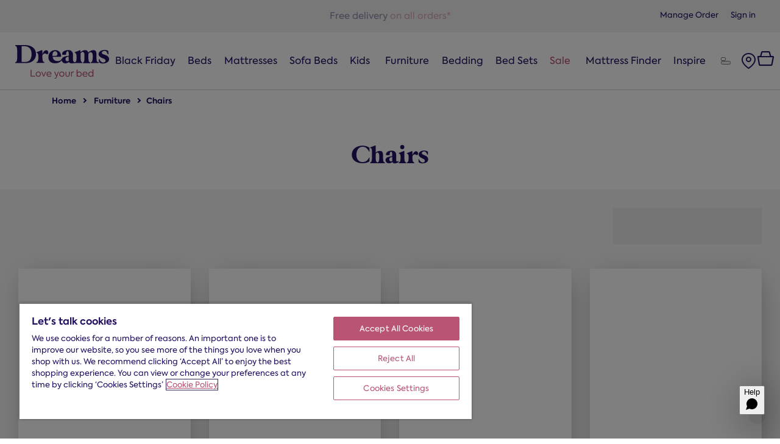

--- FILE ---
content_type: text/html;charset=UTF-8
request_url: https://www.dreams.co.uk/furniture/chairs
body_size: 28655
content:
<!DOCTYPE html>
<html lang="en">
	<head>
		<script src="https://cdn.cookielaw.org/scripttemplates/otSDKStub.js" data-document-language="true" type="text/javascript" charset="UTF-8" data-domain-script="1131a6e2-ef3f-4457-ab6b-827da0679a52" ></script>
			<script type="text/javascript"> function OptanonWrapper() { }</script>
			<meta http-equiv="X-UA-Compatible" content="IE=edge">
		<meta charset="utf-8">
		<meta name="viewport" content="width=device-width, initial-scale=1">
		<meta name="keywords">
<meta name="description" content="Check out our selection of fabulous chairs that give you comfort and support without compromising on style. Shop now.">
<meta name="robots" content="index,follow">
<title>Fabric Chairs & Velvet Chairs | 0% Finance</title>
		<link rel="canonical" href="https://www.dreams.co.uk/furniture/chairs"/>
		<link rel="alternate" hreflang="en-GB" href="https://www.dreams.co.uk/furniture/chairs">
<link rel="alternate" hreflang="en-IE" href="https://www.dreams.ie/bedroom-furniture/chairs">
	<style>
	@font-face {
		font-family:'icons_dreams';
		src:  url('https://uicaz.dreams.co.uk/icons_dreams~93.0.0.eot') format('embedded-opentype'),
		url('https://uicaz.dreams.co.uk/icons_dreams~93.0.0.ttf') format('truetype'),
		url('https://uicaz.dreams.co.uk/icons_dreams~93.0.0.woff') format('woff'),
		url('https://uicaz.dreams.co.uk/icons_dreams~93.0.0.svg') format('svg');
		font-weight: normal;
		font-style: normal;
		font-display: swap;
		-webkit-font-smoothing: antialiased;
		-moz-osx-font-smoothing: grayscale;
	}

	/*
    This CSS resource incorporates links to font software which is the valuable
    copyrighted property of Monotype and/or its suppliers. You may not attempt
    to copy, install, redistribute, convert, modify or reverse engineer this
    font software. Please contact Monotype with any questions regarding Web Fonts:
    http://www.fonts.com
    */
	@font-face {
		font-family:'GlamourAbsolute';
		src: url('https://uicaz.dreams.co.uk/GlamourAbsolute_Regular~93.0.0.woff2') format('woff2'),
		url('https://uicaz.dreams.co.uk/GlamourAbsolute_Regular~93.0.0.woff') format('woff');
		font-style: normal;
		font-weight: normal;
		text-rendering: optimizeLegibility;
		font-display: swap;
		-webkit-font-smoothing: antialiased;
		-moz-osx-font-smoothing: grayscale;
	}

	@font-face {
		font-family:'Axiforma W05 Regular';
		src:url('https://uicaz.dreams.co.uk/609e5947-7d94-49a4-b4c7-11311739d47a~93.0.0.woff2') format('woff2'),
		url('https://uicaz.dreams.co.uk/8ecb3cd1-39ed-49e8-b9a0-196e76633d64~93.0.0.woff') format('woff');
		font-display: swap;
		-webkit-font-smoothing: antialiased;
		-moz-osx-font-smoothing: grayscale;
	}

	@font-face {
		font-family:'Axiforma W05 Bold';
		src:url('https://uicaz.dreams.co.uk/189a754b-5d96-4edd-bd72-3a7b97d0dba4~93.0.0.woff2') format('woff2'),
		url('https://uicaz.dreams.co.uk/66254840-0333-42fb-a76e-1eade6a989a9~93.0.0.woff') format('woff');
		font-display: swap;
		-webkit-font-smoothing: antialiased;
		-moz-osx-font-smoothing: grayscale;
	}

	@font-face {
		font-family:'Axiforma W05 Light';
		src:url('https://uicaz.dreams.co.uk/5f975a29-7b30-4265-b8d3-6ac225fdd42a~93.0.0.woff2') format('woff2'),
		url('https://uicaz.dreams.co.uk/5aec47c9-9e14-40b9-aeb4-dbc27096f3bc~93.0.0.woff') format('woff');
		font-display: swap;
		-webkit-font-smoothing: antialiased;
		-moz-osx-font-smoothing: grayscale;
	}

</style>
<link rel="preconnect" href="https://img.dreams.co.uk">
<link rel="preconnect" href="https://dreams.a.bigcontent.io">
<link rel="preconnect" href="https://widget.trustpilot.com">
<link rel="preload" href="https://uicaz.dreams.co.uk/runtime~93.0.0.js" as="script"/>
<link rel="preload" href="https://uicaz.dreams.co.uk/vendor~93.0.0.js" as="script"/>
<link rel="preload" href="https://uicaz.dreams.co.uk/common~93.0.0.js" as="script"/>
<link rel="preload" href="/_ui/responsive/theme-dreams/css/base-styles.css?93.0.0" as="style">
<link rel="preload" href="https://uicaz.dreams.co.uk/critical~93.0.0.css" as="style"/>
<link rel="preload" href="https://uicaz.dreams.co.uk/deferred~93.0.0.css" as="style" onload="this.onload=null;this.rel='stylesheet';" />
<noscript><link rel="stylesheet" href="https://uicaz.dreams.co.uk/deferred~93.0.0.css" /></noscript>
<link rel="prefetch" href="/_ui/responsive/theme-dreams/css/pdp.css?93.0.0">
		<link rel="prefetch" href="/_ui/responsive/theme-dreams/css/amplience.css?93.0.0">
	<link rel="shortcut icon" type="image/x-icon" media="all" href="/_ui/responsive/theme-dreams/images/favicon.png" />
		<link rel="stylesheet" type="text/css" media="all" href="/_ui/responsive/theme-dreams/css/base-styles.css?93.0.0"/>
		<link rel="stylesheet" href="https://uicaz.dreams.co.uk/critical~93.0.0.css"/>
		




  







<link rel="stylesheet" href="https://uicaz.dreams.co.uk/plp-critical~93.0.0.css"/>
	<script>
			const CRL8_SITENAME = 'dreams-4kzoet';
			!function(){var e=window.crl8=window.crl8||{},n=!1,i=[];e.ready=function(e){n?e():i.push(e)},e.pixel=e.pixel||function(){e.pixel.q.push(arguments)}, e.pixel.q=e.pixel.q||[];var t=window.document,o=t.createElement("script"),c=e.debug||-1!==t.location.search.indexOf("crl8-debug=true")?"js":"min.js";o.async=!0,o.src=t.location.protocol+"//edge.curalate.com/sites/"+CRL8_SITENAME+"/site/latest/site."+c,o.onload=function(){n=!0,i.forEach(function(e){e()})};var r=t.getElementsByTagName("script")[0];r.parentNode.insertBefore(o,r.nextSibling)}();
		</script>
		<script type="text/javascript" src="/_ui/shared/js/analyticsmediator.js" defer></script>
<script type="text/javascript">var monetateT = new Date().getTime();
    (function() {
        var p = document.location.protocol;
        if (p == "http:" || p == "https:") {
            var m = document.createElement('script'); m.type = 'text/javascript'; m.async = true; m.src = (p == "https:" ? "https://s" : "http://") + "e.monetate.net/js/2/a-6175b9a9/p/hybris-prod.dreams.co.uk/custom.js";
            var s = document.getElementsByTagName('script')[0]; s.parentNode.insertBefore(m, s);
        }
    })();</script>
<script type="text/javascript">
  window.dreamsLibrary = window.dreamsLibrary || {};
  window.monetateQ = window.monetateQ || [];

  window.dreamsLibrary.monetateTrackingInit = function(){
    breadcrumbsPopulation();
    trackPageTypeMonetate();
    trackCartContentsMonetate(monetatePushData);
  }

  //Breadcrumbs
  function breadcrumbsPopulation(){
    
    var breadcrumbName = [];

    
    breadcrumbName.push("Furniture");
    
    breadcrumbName.push("Chairs");
    

    window.monetateQ.push([ "addBreadcrumbs", breadcrumbName ]);
    
  }

  //Tracking page types
  function trackPageTypeMonetate() {
    
            window.monetateQ.push(["setPageType", "category"]);
          
        searchResults();
      
  }

  //Retrieve data on search pages
  function searchResults(){
    var productSearchResults = [];
    var productSearchBrand = [];
    

    window.monetateQ.push([ "addProducts", productSearchResults ]);
    window.monetateQ.push(["setCustomVariables",
      [{
        "name":"brands",
        "value": productSearchBrand
      }]
    ]);
  }

  //Adding product data
  

  function addingProductInfo(currentSku) {

    var productSku = (!currentSku) ? "" : currentSku;

    window.monetateQ.push([ "addProductDetails", [{productId: "", sku: productSku}] ]);
    window.monetateQ.push(["setCustomVariables",
      [
        
        {"name": "Brand", "value": ""},
        
        {"name": "Size", "value": ""},
        
        {"name": "Color", "value": ""},
        
        {"name": "UnitPrice", "value": ""},
        
        {"name": "Currency", "value": "GBP"}
      ]
    ]);
  }

  //Track cart data
  function trackCartContentsMonetate(callback) {
      window.monetateQ.push(["addCartRows", window.dreamsLibrary.trackCartDetails]);
      callback();
  }

  //Product category
  function productCategory(){
    var categoryName = [];

    

    window.monetateQ.push([ "addCategories", categoryName ]);
  }
  //Order confirmation
  function orderConfirmation(){
    
    window.monetateQ.push([ "addPurchaseRows", OrderDetails ]);
  }

  function monetatePushData() {
    window.monetateQ.push([ "trackData" ]);
  }

  window.dreamsLibrary.monetateTrackingInit();

  window.monetateQ.push(["addPollForElement", "footer.dreams-footer"]);
</script>
<script type="text/javascript">
	window.dataLayer = window.dataLayer || [];

  window.dataLayer.push({
    "pageType": "productList"
  });

  
      window.dataLayer.push({
        "event": "productImpression",
        "ecommerce": {
          "impressions": [
            
          ]
        }
      });
    </script>
	
	<script src="/_ui/responsive/theme-dreams/js/googleTagManager.bundle.js?93.0.0"
					id="gtmId"
					data-gtmId="GTM-NF3X4KP"
					defer></script>
	<script type='application/ld+json'>
    {
      "@context": "http://www.schema.org",
      "@type": "BreadcrumbList",
      "itemListElement": [
        {
            "@type": "ListItem",
            "position": 1,
            "item": {
              "@id": "https://www.dreams.co.uk/",
              "name": "Home"
        }},
        {
         "@type": "ListItem",
         "position": 2,
         "item": {
             "@id": "https://www.dreams.co.uk/furniture",
             "name": "Furniture"
         }},
        {
         "@type": "ListItem",
         "position": 3,
         "item": {
             "@id": "https://www.dreams.co.uk/furniture/chairs",
             "name": "Chairs"
         }}

      ]
     }
  </script>
</head>
	<body class="page-productList pageType-CategoryPage template-pages-category-productListPage  smartedit-page-uid-productList smartedit-page-uuid-eyJpdGVtSWQiOiJwcm9kdWN0TGlzdCIsImNhdGFsb2dJZCI6ImRyZWFtc0NvbnRlbnRDYXRhbG9nIiwiY2F0YWxvZ1ZlcnNpb24iOiJPbmxpbmUifQ== smartedit-catalog-version-uuid-dreamsContentCatalog/Online  language-en">
		<main data-currency-iso-code="GBP">
			<a href="#skip-to-content" class="skiptocontent" data-role="none">Skip To Main Content</a>
			<a href="#skiptonavigation" class="skiptonavigation" data-role="none">text.skipToNavigation</a>

      		<header class="dreams-header">
	<div class="dreams-header__top">
		<div class="dreams-header__top-inner">
			<div class="dreams-header__top-item">
					<a class="dreams-header__top-item-link" href="/login/email">
							Sign in
						</a>
					</div>
			<div class="dreams-header__top-item">
				<a class="dreams-header__top-item-link" href="/manageOrders">Manage Order</a>
			</div>
		</div>

		<div class="yCmsContentSlot contact-us">
</div><div class="yCmsContentSlot">
<ul id="usp-banner-slider" class="usp-banner-slider">
    <li class="usp-banner-slider__card usp-banner-slider__card--show" style="display: block; opacity: 1;">
        <a href="/help/finance-options">
            <span class="usp-banner-slider__span">Interest free credit</span>
            0% APR representative
        </a>
    </li>

    <li class="usp-banner-slider__card">
        <a href="/help/delivery">
            <span class="usp-banner-slider__span">Free delivery</span>
            on all orders*
        </a>
    </li>


    <li class="usp-banner-slider__card trust-pilot">
        <div
                class="trustpilot-widget"
                data-businessunit-id="48fbed8e000064000503d585"
                data-locale="en-GB"
                data-style-height="20px"
                data-style-width="100%"
                data-template-id="5419b732fbfb950b10de65e5"
                data-theme="light"
                style="position: relative"
        >
            <iframe
                    title="Customer reviews powered by Trustpilot"
                    loading="auto"
                    src="https://widget.trustpilot.com/trustboxes/5419b732fbfb950b10de65e5/index.html?businessunitId=48fbed8e000064000503d585&amp;templateId=5419b732fbfb950b10de65e5#locale=en-GB&amp;styleHeight=20px&amp;styleWidth=100%25&amp;theme=light"
                    style="
          position: relative;
          height: 20px;
          width: 100%;
          border-style: none;
          display: block;
          overflow: hidden;
        "
            ></iframe>
        </div>
    </li>

    <li class="usp-banner-slider__card">
        <a href="/help/100-night-comfort-guarantee">
            <span class="usp-banner-slider__span">100-night</span>
            comfort guarantee
        </a>
    </li>

    <li class="usp-banner-slider__card">
        <a href="/help/recycling">
            <span class="usp-banner-slider__span">We can recycle</span>
           your old bed
        </a>
    </li>

    <li class="usp-banner-slider__card">
        <a href="/tempur/mattresses">
            <span class="usp-banner-slider__span">The UK’s No.1</span>
           TEMPUR® retailer
        </a>
    </li>
</ul>

<style>
    .usp-banner-slider {
        position: relative;
        display: flex;
        justify-content: center;
        margin: 0;
        padding: 15px 0;
        list-style: none;
        overflow: hidden;
        min-height: 53px;
    }

    .usp-banner-slider__span,
    .usp-banner-slider__span:link,
    .usp-banner-slider__span:visited,
    .usp-banner-slider__span:hover,
    .usp-banner-slider__span:active {
        color: var(--dreams-blue);
    }

    .usp-banner-slider__card {
        opacity: 0;
        display: none;
        z-index: 20;
    }

    .usp-banner-slider__card--show {
        animation-name: fade-in-fade-out;
        animation-duration: 4000ms;
        animation-timing-function: linear;
        animation-fill-mode: forwards;
    }

    @keyframes fade-in-fade-out {
        0% {
            opacity: 0;
        }
        45% {
            opacity: 1;
        }
        66% {
            opacity: 1;
        }
        100% {
            opacity: 0;
        }
    }
</style>

<script>
    (function () {
        const ANIMATION_LENGTH = 4000;

        const bannerItems = document.querySelectorAll('.usp-banner-slider__card');
        const bannerItemsLength = bannerItems.length;
        const animationClass = 'usp-banner-slider__card--show'

        if (bannerItemsLength === 0) return;

        function animateItem(item) {
            item.style.display = 'block';
            item.classList.add(animationClass);

            setTimeout(() => {
                item.style.display = 'none';
                item.classList.remove(animationClass);
            }, ANIMATION_LENGTH)
        }

        let animationFrame = 1;

        const bannerPlayer = setInterval(() => {
            if (animationFrame === bannerItemsLength) {
                animationFrame = 0;
            }
            let previousFrame = animationFrame - 1;

            if (previousFrame < 0) {
                previousFrame = bannerItemsLength - 1;
            }

            bannerItems[previousFrame].style.display = 'none';

            animateItem(bannerItems[animationFrame]);

            animationFrame++;
        }, ANIMATION_LENGTH);
    })();
</script>
</div></div>

	<div class="dreams-header-bar">
		<div class="dreams-header__site-id">
					<div class="yCmsComponent dreams-header__site-id-link">
<a href="/">
    <picture>
        <source
                srcset="https://dreams.a.bigcontent.io/v1/static/Dreams-logo-bluedarkpink-2022-strapline-RGB_2"
                media="(min-width: 1600px)"
            >

            <source
                srcset="https://dreams.a.bigcontent.io/v1/static/Dreams-logo-bluedarkpink-2022-strapline-RGB_2"
                media="(min-width: 1300px)"
            >

            <source
                srcset="https://dreams.a.bigcontent.io/v1/static/Dreams-logo-bluedarkpink-2022-strapline-RGB_2"
                media="(min-width: 1020px)"
            >

            <source
                srcset="https://dreams.a.bigcontent.io/v1/static/Dreams_2022logo_RGB_blue"
                media="(min-width: 756px)"
            >

            <img
            src="https://dreams.a.bigcontent.io/v1/static/Dreams_2022logo_RGB_blue"
            alt="Dreams logo"
        />
        
    </picture>
</a>
</div><a
						id="site-call"
						href="tel:0345 646 0684"
			class="dreams-header__call-us dreams-header__call-us--mobile-item"
		>Contact us</a>
		</div>
		<div class="dreams-main-nav-container">
	<nav id="menu" class="dreams-main-nav">
        <label for="clear-menu" class="dreams-main-nav__close">
            <span type="button" id="mobile-overlay" class="dreams-main-nav__close-overlay" aria-hidden="true">Close menu</span>
        </label>
        <input id="clear-menu" aria-hidden="true" class="dreams-main-nav__toplevel-trigger-radio-out dreams-main-nav__radio" type="radio" name="sublevel">
        <input id="clear-submenu" aria-hidden="true" class="dreams-main-nav__toplevel-trigger-radio-out dreams-main-nav__radio" type="radio" name="sublevel2">
        <ul class="dreams-main-nav__toplevel">
           <span id="mobile-nav-close-trigger" class="dreams-main-nav__close-icon"></span>
            <li class="dreams-main-nav__toplevel-item ">
                                    <span class="yCmsComponent dreams-main-nav__toplevel-trigger" aria-label="Black Friday">
<a href="/black-friday" title="Black Friday">Black Friday</a></span></li>
                            <li class="dreams-main-nav__toplevel-item ">
                                    <span class="yCmsComponent dreams-main-nav__toplevel-trigger" aria-label="Beds">
<a href="/beds" title="Beds">Beds</a></span><label for="Beds" class="dreams-main-nav__trigger-label" aria-hidden="true"></label>
                                            <input id="Beds" aria-hidden="true"
                                                   class="dreams-main-nav__toplevel-trigger-radio-in dreams-main-nav__radio"
                                                   type="radio" name="sublevel" value="Beds">

                                            <div id="Beds-sublevel" class="dreams-main-nav__sublevel">
                                                <div class="dreams-main-nav__sublevel-contents">
                                                    <div class="dreams-main-nav__sublevel-sidelink"><a href="/beds" style="display:block;padding:0"><img decoding="async" loading="lazy" alt="Beds"     src="https://img.dreams.co.uk/i/dreams/255-01516_alt-shot_01_tempur-linford-k-ottoman-grey?w=200&h=340&sm=c&pecrop=0,0,1000,0"     srcset="https://img.dreams.co.uk/i/dreams/255-01516_alt-shot_01_tempur-linford-k-ottoman-grey?w=200&h=340&sm=c&pecrop=0,0,1000,0"     style="width:100%;padding:0"></a></div>
                                                    <label for="clear-menu" class="dreams-main-nav__sublevel-clear" aria-hidden="true">Back</label>
                                                    <input id="Beds" aria-hidden="true"
                                                           class="dreams-main-nav__toplevel-trigger-radio-in dreams-main-nav__radio" type="radio"
                                                           name="sublevel"
                                                           value="Beds">

                                                    <div class="dreams-main-nav__sublevel-header-links">
                                                        <div class="dreams-main-nav__sublevel-container dreams-main-nav__sublevel-container--mobile-only">
                                                            <a class="sub-navigation--single-link" href='/beds'>Beds</a></div>

                                                        <a href="/beds/all-beds"
                                                               class="dreams-main-nav__toplevel-link view-all-link">View all</a>
                                                        </div>

                                                    <div class="dreams-main-nav__sublevel-wrapper">

                                                        <div class='dreams-main-nav__sublevel-merge-group'><div class="dreams-main-nav__sublevel-child">
                                                                    <div class="dreams-main-nav__sublevel-container">
                                                                        <label for="Beds-Size"
                                                                               class="dreams-main-nav__sublevel-label">Size</label>
                                                                    </div>
                                                                    <input id="Beds-Size" type="radio"
                                                                           aria-hidden="true"
                                                                           class="dreams-main-nav__sublevel-trigger-radio-in dreams-main-nav__radio"
                                                                           name="sublevel2">
                                                                    <div data-title="Size"
                                                                         class="dreams-main-nav__sublevel-list"
                                                                         data-class="dreams-main-nav__sublevel-list--wide': column.links.length > 10">
                                                                        <ul class="dreams-main-nav__sublevel-item-list dreams-main-nav__sublevel-item-list--toplevel-item-1-child-0-submenu-0">
                                                                            <li class="yCmsComponent dreams-main-nav__sublevel-item   ">
<a href="/beds/super-king" title="6&#39;0 Super king beds">6&#39;0 Super king beds</a></li><li class="yCmsComponent dreams-main-nav__sublevel-item   ">
<a href="/beds/king" title="5&#39;0 King beds">5&#39;0 King beds</a></li><li class="yCmsComponent dreams-main-nav__sublevel-item   ">
<a href="/beds/double" title="4&#39;6 Double beds">4&#39;6 Double beds</a></li><li class="yCmsComponent dreams-main-nav__sublevel-item   ">
<a href="/beds/small-double" title="4&#39;0 Small double beds">4&#39;0 Small double beds</a></li><li class="yCmsComponent dreams-main-nav__sublevel-item   ">
<a href="/beds/single" title="3&#39;0 Single beds">3&#39;0 Single beds</a></li><li class="yCmsComponent dreams-main-nav__sublevel-item dreams-main-nav__sublevel-item--highlight dreams-main-nav__sublevel-item--mobile-hidden ">
<a href="/beds/all-beds" title="View all beds">View all beds</a></li></ul>
                                                                        <script>
                                                                            if (document.querySelector(`.dreams-main-nav__sublevel-item-list--toplevel-item-1-child-0-submenu-0`).children.length > 10) {
                                                                                document.querySelector(`.dreams-main-nav__sublevel-item-list--toplevel-item-1-child-0-submenu-0`).parentNode.classList.add('dreams-main-nav__sublevel-list--wide');
                                                                                document.querySelector(`.dreams-main-nav__sublevel-item-list--toplevel-item-1-child-0-submenu-0`).parentNode.parentNode.classList.add('dreams-main-nav__sublevel-child--wide');

                                                                            }
                                                                        </script>
                                                                    </div>
                                                                </div>

                                                                <div class="dreams-main-nav__sublevel-child">
                                                                    <div class="dreams-main-nav__sublevel-container">
                                                                        <label for="Beds-Divan beds"
                                                                               class="dreams-main-nav__sublevel-label">Divan beds</label>
                                                                    </div>
                                                                    <input id="Beds-Divan beds" type="radio"
                                                                           aria-hidden="true"
                                                                           class="dreams-main-nav__sublevel-trigger-radio-in dreams-main-nav__radio"
                                                                           name="sublevel2">
                                                                    <div data-title="Divan beds"
                                                                         class="dreams-main-nav__sublevel-list"
                                                                         data-class="dreams-main-nav__sublevel-list--wide': column.links.length > 10">
                                                                        <ul class="dreams-main-nav__sublevel-item-list dreams-main-nav__sublevel-item-list--toplevel-item-1-child-0-submenu-1">
                                                                            <li class="yCmsComponent dreams-main-nav__sublevel-item   ">
<a href="/beds/divan-beds" title="Divan bed bases">Divan bed bases</a></li><li class="yCmsComponent dreams-main-nav__sublevel-item   ">
<a href="/headboards/all-headboards" title="Headboards">Headboards</a></li></ul>
                                                                        <script>
                                                                            if (document.querySelector(`.dreams-main-nav__sublevel-item-list--toplevel-item-1-child-0-submenu-1`).children.length > 10) {
                                                                                document.querySelector(`.dreams-main-nav__sublevel-item-list--toplevel-item-1-child-0-submenu-1`).parentNode.classList.add('dreams-main-nav__sublevel-list--wide');
                                                                                document.querySelector(`.dreams-main-nav__sublevel-item-list--toplevel-item-1-child-0-submenu-1`).parentNode.parentNode.classList.add('dreams-main-nav__sublevel-child--wide');

                                                                            }
                                                                        </script>
                                                                    </div>
                                                                </div>

                                                                </div><div class='dreams-main-nav__sublevel-merge-group'><div class="dreams-main-nav__sublevel-child">
                                                                    <div class="dreams-main-nav__sublevel-container">
                                                                        <label for="Beds-Type"
                                                                               class="dreams-main-nav__sublevel-label">Type</label>
                                                                    </div>
                                                                    <input id="Beds-Type" type="radio"
                                                                           aria-hidden="true"
                                                                           class="dreams-main-nav__sublevel-trigger-radio-in dreams-main-nav__radio"
                                                                           name="sublevel2">
                                                                    <div data-title="Type"
                                                                         class="dreams-main-nav__sublevel-list"
                                                                         data-class="dreams-main-nav__sublevel-list--wide': column.links.length > 10">
                                                                        <ul class="dreams-main-nav__sublevel-item-list dreams-main-nav__sublevel-item-list--toplevel-item-1-child-0-submenu-2">
                                                                            <li class="yCmsComponent dreams-main-nav__sublevel-item   ">
<a href="/beds/ottoman-beds" title="Ottoman beds">Ottoman beds</a></li><li class="yCmsComponent dreams-main-nav__sublevel-item   ">
<a href="/beds/tech-tv-beds" title="TV  beds">TV  beds</a></li><li class="yCmsComponent dreams-main-nav__sublevel-item   ">
<a href="/beds/storage-beds" title="Storage beds">Storage beds</a></li><li class="yCmsComponent dreams-main-nav__sublevel-item   ">
<a href="/beds/adjustable-beds" title="Adjustable beds">Adjustable beds</a></li><li class="yCmsComponent dreams-main-nav__sublevel-item   ">
<a href="/beds/guest-beds" title="Guest beds">Guest beds</a></li><li class="yCmsComponent dreams-main-nav__sublevel-item   ">
<a href="/beds/gaming-beds" title="Gaming beds">Gaming beds</a></li><li class="yCmsComponent dreams-main-nav__sublevel-item   ">
<a href="/beds/bunk-beds" title="Bunk beds">Bunk beds</a></li><li class="yCmsComponent dreams-main-nav__sublevel-item   ">
<a href="/sofa-beds" title="Sofa beds">Sofa beds</a></li><li class="yCmsComponent dreams-main-nav__sublevel-item   ">
<a href="https://www.dreams.co.uk/beds/bed-and-mattress-sets" title="Bed and Mattress Sets">Bed and Mattress Sets</a></li></ul>
                                                                        <script>
                                                                            if (document.querySelector(`.dreams-main-nav__sublevel-item-list--toplevel-item-1-child-0-submenu-2`).children.length > 10) {
                                                                                document.querySelector(`.dreams-main-nav__sublevel-item-list--toplevel-item-1-child-0-submenu-2`).parentNode.classList.add('dreams-main-nav__sublevel-list--wide');
                                                                                document.querySelector(`.dreams-main-nav__sublevel-item-list--toplevel-item-1-child-0-submenu-2`).parentNode.parentNode.classList.add('dreams-main-nav__sublevel-child--wide');

                                                                            }
                                                                        </script>
                                                                    </div>
                                                                </div>

                                                                </div><div class='dreams-main-nav__sublevel-merge-group'><div class="dreams-main-nav__sublevel-child">
                                                                    <div class="dreams-main-nav__sublevel-container">
                                                                        <label for="Beds-Style"
                                                                               class="dreams-main-nav__sublevel-label">Style</label>
                                                                    </div>
                                                                    <input id="Beds-Style" type="radio"
                                                                           aria-hidden="true"
                                                                           class="dreams-main-nav__sublevel-trigger-radio-in dreams-main-nav__radio"
                                                                           name="sublevel2">
                                                                    <div data-title="Style"
                                                                         class="dreams-main-nav__sublevel-list"
                                                                         data-class="dreams-main-nav__sublevel-list--wide': column.links.length > 10">
                                                                        <ul class="dreams-main-nav__sublevel-item-list dreams-main-nav__sublevel-item-list--toplevel-item-1-child-0-submenu-3">
                                                                            <li class="yCmsComponent dreams-main-nav__sublevel-item   ">
<a href="/beds/wooden-beds" title="Wooden beds">Wooden beds</a></li><li class="yCmsComponent dreams-main-nav__sublevel-item   ">
<a href="/beds/metal-beds" title="Metal beds">Metal beds</a></li><li class="yCmsComponent dreams-main-nav__sublevel-item   ">
<a href="/beds/upholstered-beds" title="Upholstered beds">Upholstered beds</a></li><li class="yCmsComponent dreams-main-nav__sublevel-item   ">
<a href="/beds/hotel-beds" title="Hotel beds">Hotel beds</a></li><li class="yCmsComponent dreams-main-nav__sublevel-item   ">
<a href="/beds/sleigh-beds" title="Sleigh beds">Sleigh beds</a></li><li class="yCmsComponent dreams-main-nav__sublevel-item   ">
<a href="/beds/velvet-beds" title="Velvet beds">Velvet beds</a></li><li class="yCmsComponent dreams-main-nav__sublevel-item   ">
<a href="/beds/faux-leather-beds" title="Faux leather beds">Faux leather beds</a></li></ul>
                                                                        <script>
                                                                            if (document.querySelector(`.dreams-main-nav__sublevel-item-list--toplevel-item-1-child-0-submenu-3`).children.length > 10) {
                                                                                document.querySelector(`.dreams-main-nav__sublevel-item-list--toplevel-item-1-child-0-submenu-3`).parentNode.classList.add('dreams-main-nav__sublevel-list--wide');
                                                                                document.querySelector(`.dreams-main-nav__sublevel-item-list--toplevel-item-1-child-0-submenu-3`).parentNode.parentNode.classList.add('dreams-main-nav__sublevel-child--wide');

                                                                            }
                                                                        </script>
                                                                    </div>
                                                                </div>

                                                                </div>

                                                    <div class="dreams-main-nav__bottom-links dreams-main-nav-sublevel-footer">
                                                        <div class="dreams-main-nav__bottom-links-footer dreams-main-nav-footer-component">
                                                                <section class="dreams-main-nav-footer-component__section dreams-main-nav-guides" role="contentinfo"
  aria-label="Bed user guides">
  <div class="dreams-main-nav-guides__icon">
    <svg class="dreams-main-nav-guides__svg" x="0" y="0" width="121" height="91" viewBox="0 0 121 91"
      aria-labelledby="bedUserGuidesIconSVG" role="img">
      <title id="bedUserGuidesIconSVG">Bed icon</title>
      <g>
        <path class="st0"
          d="M115.8,51.8c1.5,0.9,2.7,2.1,3.7,3.6c0.9,1.5,1.4,3.2,1.4,5v10.1c0,2.8-1,5.1-2.9,7.1c-2,2-4.3,2.9-7.1,2.9   v7.6c0,0.7-0.3,1.3-0.8,1.8c-0.5,0.5-1.1,0.7-1.8,0.7h-5c-0.5,0-0.9-0.1-1.4-0.4c-0.4-0.2-0.7-0.5-0.9-0.9l-4.4-8.7H24.2l-4.4,8.7   c-0.2,0.4-0.5,0.7-0.9,0.9c-0.4,0.2-0.9,0.4-1.4,0.4h-5c-0.7,0-1.3-0.2-1.8-0.7c-0.5-0.5-0.8-1.1-0.8-1.8v-7.6   c-2.8,0-5.1-1-7.1-2.9c-2-2-3-4.3-3-7.1V60.4c0-1.8,0.5-3.5,1.4-5c0.9-1.5,2.2-2.7,3.7-3.6V10.1c0-2.8,1-5.2,3-7.2   C10,1,12.3,0,15.1,0h90.6c2.8,0,5.1,1,7.1,2.9c2,2,3,4.4,3,7.2V51.8z M115.8,60.4c0-1.3-0.5-2.5-1.5-3.5c-1-1-2.1-1.5-3.5-1.5H10   c-1.3,0-2.5,0.5-3.5,1.5c-1,1-1.5,2.1-1.5,3.5v10.1c0,1.3,0.5,2.5,1.5,3.5c1,1,2.1,1.5,3.5,1.5h100.8c1.3,0,2.5-0.5,3.5-1.5   c1-1,1.5-2.1,1.5-3.5V60.4z M10,50.4h6.5c-0.2-0.2-0.3-0.3-0.5-0.5c-0.2-0.2-0.3-0.4-0.5-0.5c-0.3-0.5-0.5-1-0.5-1.5   c0-0.5,0.2-1,0.5-1.5c1.3-1.9,2.9-3.4,4.8-4.4c1.8-1.1,3.8-1.6,5.7-1.6h18.3c2,0,3.9,0.5,5.7,1.6c1.8,1.1,3.4,2.5,4.8,4.4   c0.3,0.5,0.5,1,0.5,1.5c0,0.5-0.2,1-0.5,1.5c-0.1,0.2-0.2,0.3-0.4,0.5c-0.2,0.2-0.3,0.4-0.5,0.5h12.7c-0.2-0.2-0.3-0.3-0.5-0.5   c-0.2-0.2-0.3-0.4-0.4-0.5c-0.3-0.5-0.5-1-0.5-1.5c0-0.5,0.2-1,0.5-1.5c1.3-1.9,2.9-3.4,4.8-4.4c1.8-1.1,3.8-1.6,5.7-1.6h18.3   c2,0,3.9,0.5,5.7,1.6c1.8,1.1,3.4,2.5,4.8,4.4c0.3,0.5,0.5,1,0.5,1.5c0,0.5-0.2,1-0.5,1.5c-0.2,0.2-0.3,0.3-0.5,0.5   c-0.2,0.2-0.3,0.4-0.5,0.5h6.5V10.1c0-1.4-0.5-2.6-1.5-3.6c-1-1-2.2-1.5-3.6-1.5H15.1c-1.4,0-2.6,0.5-3.6,1.5c-1,1-1.5,2.2-1.5,3.6   V50.4z M18.5,80.6h-3.4v5.1H16L18.5,80.6z M20.9,47.9c0.8,0.8,1.6,1.4,2.5,1.8c0.9,0.4,1.8,0.6,2.7,0.6h18.3c0.9,0,1.9-0.2,2.8-0.6   c0.9-0.4,1.7-1,2.5-1.8C48.9,47,48,46.4,47.1,46c-0.9-0.4-1.8-0.6-2.8-0.6H26.1c-0.9,0-1.8,0.2-2.7,0.6   C22.5,46.4,21.7,47,20.9,47.9z M73.7,49.7c0.9,0.4,1.8,0.6,2.8,0.6h18.3c0.9,0,1.7-0.2,2.7-0.6c0.9-0.4,1.8-1,2.5-1.8   c-0.8-0.9-1.6-1.5-2.5-1.9c-0.9-0.4-1.8-0.6-2.7-0.6H76.5c-0.9,0-1.9,0.2-2.8,0.6c-0.9,0.4-1.8,1.1-2.5,1.9   C71.9,48.7,72.8,49.3,73.7,49.7z M105.7,85.7v-5.1h-3.4l2.5,5.1H105.7z"
          style="fill: var(--dreams-pink);" />
      </g>
    </svg>
  </div>
  <p class="dreams-main-nav-guides__title"> <a href="/bed-mattress-guide"
      class="dreams-main-nav-guides-list__anchor">Bed and mattress guide </a>
  </p>
  <ul class="dreams-main-nav-guides__list dreams-main-nav-guides-list">
    <li class="dreams-main-nav-guides-list__item">
      <a href="/bed-buying-guide" class="dreams-main-nav-guides-list__anchor">How to buy a bed
      </a>
    </li>
    <li class="dreams-main-nav-guides-list__item">
      <a href="/bed-mattress-guide/storage-beds-guide" class="dreams-main-nav-guides-list__anchor">Types of storage beds
      </a>
    </li>
 <li class="dreams-main-nav-guides-list__item">
      <a href="/inspire/master-bedroom-ideas-to-revitalize" class="dreams-main-nav-guides-list__anchor">Master bedroom ideas
      </a>
    </li>
  </ul>
</section></div>
                                                        </div>
                                                </div>
                                            </div>
                                        </li>
                            <li class="dreams-main-nav__toplevel-item ">
                                    <span class="yCmsComponent dreams-main-nav__toplevel-trigger" aria-label="Mattresses">
<a href="/mattresses" title="Mattresses">Mattresses</a></span><label for="Mattresses" class="dreams-main-nav__trigger-label" aria-hidden="true"></label>
                                            <input id="Mattresses" aria-hidden="true"
                                                   class="dreams-main-nav__toplevel-trigger-radio-in dreams-main-nav__radio"
                                                   type="radio" name="sublevel" value="Mattresses">

                                            <div id="Mattresses-sublevel" class="dreams-main-nav__sublevel">
                                                <div class="dreams-main-nav__sublevel-contents">
                                                    <div class="dreams-main-nav__sublevel-sidelink"><a href="/sleepmatch" style="display:block;padding:0"><img decoding="async" loading="lazy" alt="Sleepmatch"     src="https://img.dreams.co.uk/i/dreams/matts-nav-img-5?w=220&h=330&sm=c"     srcset="https://img.dreams.co.uk/i/dreams/matts-nav-img-5?w=220&h=330&sm=c"     style="width:100%;padding:0"></a></div>
                                                    <label for="clear-menu" class="dreams-main-nav__sublevel-clear" aria-hidden="true">Back</label>
                                                    <input id="Mattresses" aria-hidden="true"
                                                           class="dreams-main-nav__toplevel-trigger-radio-in dreams-main-nav__radio" type="radio"
                                                           name="sublevel"
                                                           value="Mattresses">

                                                    <div class="dreams-main-nav__sublevel-header-links">
                                                        <div class="dreams-main-nav__sublevel-container dreams-main-nav__sublevel-container--mobile-only">
                                                            <a class="sub-navigation--single-link" href='/mattresses'>Mattresses</a></div>

                                                        <a href="/mattresses"
                                                               class="dreams-main-nav__toplevel-link view-all-link">View all</a>
                                                        </div>

                                                    <div class="dreams-main-nav__sublevel-wrapper">

                                                        <div class='dreams-main-nav__sublevel-merge-group'><div class="dreams-main-nav__sublevel-child">
                                                                    <div class="dreams-main-nav__sublevel-container">
                                                                        <label for="Mattresses-Size"
                                                                               class="dreams-main-nav__sublevel-label">Size</label>
                                                                    </div>
                                                                    <input id="Mattresses-Size" type="radio"
                                                                           aria-hidden="true"
                                                                           class="dreams-main-nav__sublevel-trigger-radio-in dreams-main-nav__radio"
                                                                           name="sublevel2">
                                                                    <div data-title="Size"
                                                                         class="dreams-main-nav__sublevel-list"
                                                                         data-class="dreams-main-nav__sublevel-list--wide': column.links.length > 10">
                                                                        <ul class="dreams-main-nav__sublevel-item-list dreams-main-nav__sublevel-item-list--toplevel-item-2-child-0-submenu-0">
                                                                            <li class="yCmsComponent dreams-main-nav__sublevel-item   ">
<a href="/mattresses/emperor" title="6&#39;6 Emperor mattresses">6&#39;6 Emperor mattresses</a></li><li class="yCmsComponent dreams-main-nav__sublevel-item   ">
<a href="/mattresses/super-king" title="6&#39;0 Super king mattresses">6&#39;0 Super king mattresses</a></li><li class="yCmsComponent dreams-main-nav__sublevel-item   ">
<a href="/mattresses/king" title="5&#39;0 King mattresses">5&#39;0 King mattresses</a></li><li class="yCmsComponent dreams-main-nav__sublevel-item   ">
<a href="/mattresses/double" title="4&#39;6 Double mattresses">4&#39;6 Double mattresses</a></li><li class="yCmsComponent dreams-main-nav__sublevel-item   ">
<a href="/mattresses/small-double" title="4&#39;0 Small double mattresses">4&#39;0 Small double mattresses</a></li><li class="yCmsComponent dreams-main-nav__sublevel-item   ">
<a href="/mattresses/single" title="3&#39;0 Single mattresses">3&#39;0 Single mattresses</a></li><li class="yCmsComponent dreams-main-nav__sublevel-item   ">
<a href="/mattresses/small-single" title="2&#39;6 Small single mattresses">2&#39;6 Small single mattresses</a></li><li class="yCmsComponent dreams-main-nav__sublevel-item   ">
<a href="/kids/mattresses" title="Kids, cot &amp; toddler mattresses">Kids, cot &amp; toddler mattresses</a></li><li class="yCmsComponent dreams-main-nav__sublevel-item dreams-main-nav__sublevel-item--highlight dreams-main-nav__sublevel-item--mobile-hidden ">
<a href="/mattresses" title="View all mattresses">View all mattresses</a></li></ul>
                                                                        <script>
                                                                            if (document.querySelector(`.dreams-main-nav__sublevel-item-list--toplevel-item-2-child-0-submenu-0`).children.length > 10) {
                                                                                document.querySelector(`.dreams-main-nav__sublevel-item-list--toplevel-item-2-child-0-submenu-0`).parentNode.classList.add('dreams-main-nav__sublevel-list--wide');
                                                                                document.querySelector(`.dreams-main-nav__sublevel-item-list--toplevel-item-2-child-0-submenu-0`).parentNode.parentNode.classList.add('dreams-main-nav__sublevel-child--wide');

                                                                            }
                                                                        </script>
                                                                    </div>
                                                                </div>

                                                                </div><div class='dreams-main-nav__sublevel-merge-group'><div class="dreams-main-nav__sublevel-child">
                                                                    <div class="dreams-main-nav__sublevel-container">
                                                                        <label for="Mattresses-Type"
                                                                               class="dreams-main-nav__sublevel-label">Type</label>
                                                                    </div>
                                                                    <input id="Mattresses-Type" type="radio"
                                                                           aria-hidden="true"
                                                                           class="dreams-main-nav__sublevel-trigger-radio-in dreams-main-nav__radio"
                                                                           name="sublevel2">
                                                                    <div data-title="Type"
                                                                         class="dreams-main-nav__sublevel-list"
                                                                         data-class="dreams-main-nav__sublevel-list--wide': column.links.length > 10">
                                                                        <ul class="dreams-main-nav__sublevel-item-list dreams-main-nav__sublevel-item-list--toplevel-item-2-child-0-submenu-1">
                                                                            <li class="yCmsComponent dreams-main-nav__sublevel-item   ">
<a href="/mattresses/memory-foam-mattresses" title="Memory foam mattresses">Memory foam mattresses</a></li><li class="yCmsComponent dreams-main-nav__sublevel-item   ">
<a href="/mattresses/combination-mattresses" title="Hybrid mattresses">Hybrid mattresses</a></li><li class="yCmsComponent dreams-main-nav__sublevel-item   ">
<a href="/mattresses/pocket-spring-mattresses" title="Pocket spring mattresses">Pocket spring mattresses</a></li><li class="yCmsComponent dreams-main-nav__sublevel-item   ">
<a href="/mattresses/gel-mattresses" title="Gel mattresses">Gel mattresses</a></li><li class="yCmsComponent dreams-main-nav__sublevel-item   ">
<a href="/mattresses/rolled-mattresses" title="Rolled mattresses">Rolled mattresses</a></li><li class="yCmsComponent dreams-main-nav__sublevel-item   ">
<a href="/mattresses/sleepmotion-mattresses" title="Adjustable mattresses">Adjustable mattresses</a></li><li class="yCmsComponent dreams-main-nav__sublevel-item   ">
<a href="/mattresses/natural-mattresses" title="Natural mattresses">Natural mattresses</a></li><li class="yCmsComponent dreams-main-nav__sublevel-item   ">
<a href="/mattresses/latex-mattresses" title="Latex mattresses">Latex mattresses</a></li><li class="yCmsComponent dreams-main-nav__sublevel-item   ">
<a href="/mattresses/traditional-spring-mattresses" title="Traditional spring mattresses">Traditional spring mattresses</a></li></ul>
                                                                        <script>
                                                                            if (document.querySelector(`.dreams-main-nav__sublevel-item-list--toplevel-item-2-child-0-submenu-1`).children.length > 10) {
                                                                                document.querySelector(`.dreams-main-nav__sublevel-item-list--toplevel-item-2-child-0-submenu-1`).parentNode.classList.add('dreams-main-nav__sublevel-list--wide');
                                                                                document.querySelector(`.dreams-main-nav__sublevel-item-list--toplevel-item-2-child-0-submenu-1`).parentNode.parentNode.classList.add('dreams-main-nav__sublevel-child--wide');

                                                                            }
                                                                        </script>
                                                                    </div>
                                                                </div>

                                                                </div><div class='dreams-main-nav__sublevel-merge-group'><div class="dreams-main-nav__sublevel-child">
                                                                    <div class="dreams-main-nav__sublevel-container">
                                                                        <label for="Mattresses-Brand"
                                                                               class="dreams-main-nav__sublevel-label">Brand</label>
                                                                    </div>
                                                                    <input id="Mattresses-Brand" type="radio"
                                                                           aria-hidden="true"
                                                                           class="dreams-main-nav__sublevel-trigger-radio-in dreams-main-nav__radio"
                                                                           name="sublevel2">
                                                                    <div data-title="Brand"
                                                                         class="dreams-main-nav__sublevel-list"
                                                                         data-class="dreams-main-nav__sublevel-list--wide': column.links.length > 10">
                                                                        <ul class="dreams-main-nav__sublevel-item-list dreams-main-nav__sublevel-item-list--toplevel-item-2-child-0-submenu-2">
                                                                            <li class="yCmsComponent dreams-main-nav__sublevel-item   ">
<a href="/tempur/mattresses" title="TEMPUR">TEMPUR</a></li><li class="yCmsComponent dreams-main-nav__sublevel-item   ">
<a href="/therapur/mattresses" title="TheraPur">TheraPur</a></li><li class="yCmsComponent dreams-main-nav__sublevel-item   ">
<a href="/flaxby/mattresses" title="Flaxby">Flaxby</a></li><li class="yCmsComponent dreams-main-nav__sublevel-item   ">
<a href="/silentnight/mattresses" title="Silentnight">Silentnight</a></li><li class="yCmsComponent dreams-main-nav__sublevel-item   ">
<a href="/sealy/mattresses" title="Sealy">Sealy</a></li><li class="yCmsComponent dreams-main-nav__sublevel-item   ">
<a href="https://www.dreams.co.uk/the-dream-team-range/mattresses" title="Dream Team">Dream Team</a></li><li class="yCmsComponent dreams-main-nav__sublevel-item   ">
<a href="/hyde-and-sleep/mattresses" title="Hyde &amp; Sleep">Hyde &amp; Sleep</a></li><li class="yCmsComponent dreams-main-nav__sublevel-item   ">
<a href="/dreams-workshop/mattresses" title="Dreams Workshop">Dreams Workshop</a></li><li class="yCmsComponent dreams-main-nav__sublevel-item dreams-main-nav__sublevel-item--highlight  ">
<a href="/brands" title="View all brands">View all brands</a></li></ul>
                                                                        <script>
                                                                            if (document.querySelector(`.dreams-main-nav__sublevel-item-list--toplevel-item-2-child-0-submenu-2`).children.length > 10) {
                                                                                document.querySelector(`.dreams-main-nav__sublevel-item-list--toplevel-item-2-child-0-submenu-2`).parentNode.classList.add('dreams-main-nav__sublevel-list--wide');
                                                                                document.querySelector(`.dreams-main-nav__sublevel-item-list--toplevel-item-2-child-0-submenu-2`).parentNode.parentNode.classList.add('dreams-main-nav__sublevel-child--wide');

                                                                            }
                                                                        </script>
                                                                    </div>
                                                                </div>

                                                                </div><div class='dreams-main-nav__sublevel-merge-group'><div class="dreams-main-nav__sublevel-child">
                                                                    <div class="dreams-main-nav__sublevel-container">
                                                                        <label for="Mattresses-Comfort grade"
                                                                               class="dreams-main-nav__sublevel-label">Comfort grade</label>
                                                                    </div>
                                                                    <input id="Mattresses-Comfort grade" type="radio"
                                                                           aria-hidden="true"
                                                                           class="dreams-main-nav__sublevel-trigger-radio-in dreams-main-nav__radio"
                                                                           name="sublevel2">
                                                                    <div data-title="Comfort grade"
                                                                         class="dreams-main-nav__sublevel-list"
                                                                         data-class="dreams-main-nav__sublevel-list--wide': column.links.length > 10">
                                                                        <ul class="dreams-main-nav__sublevel-item-list dreams-main-nav__sublevel-item-list--toplevel-item-2-child-0-submenu-3">
                                                                            <li class="yCmsComponent dreams-main-nav__sublevel-item   ">
<a href="/mattresses/very-firm" title="Very firm">Very firm</a></li><li class="yCmsComponent dreams-main-nav__sublevel-item   ">
<a href="/mattresses/firm" title="Firm">Firm</a></li><li class="yCmsComponent dreams-main-nav__sublevel-item   ">
<a href="/mattresses/medium" title="Medium">Medium</a></li><li class="yCmsComponent dreams-main-nav__sublevel-item   ">
<a href="/mattresses/soft" title="Soft">Soft</a></li><li class="yCmsComponent dreams-main-nav__sublevel-item   ">
<a href="/mattresses/split-tension-mattresses" title="Split tension">Split tension</a></li></ul>
                                                                        <script>
                                                                            if (document.querySelector(`.dreams-main-nav__sublevel-item-list--toplevel-item-2-child-0-submenu-3`).children.length > 10) {
                                                                                document.querySelector(`.dreams-main-nav__sublevel-item-list--toplevel-item-2-child-0-submenu-3`).parentNode.classList.add('dreams-main-nav__sublevel-list--wide');
                                                                                document.querySelector(`.dreams-main-nav__sublevel-item-list--toplevel-item-2-child-0-submenu-3`).parentNode.parentNode.classList.add('dreams-main-nav__sublevel-child--wide');

                                                                            }
                                                                        </script>
                                                                    </div>
                                                                </div>

                                                                <div class="dreams-main-nav__sublevel-child">
                                                                    <div class="dreams-main-nav__sublevel-container">
                                                                        <label for="Mattresses-Fast Delivery"
                                                                               class="dreams-main-nav__sublevel-label">Fast Delivery</label>
                                                                    </div>
                                                                    <input id="Mattresses-Fast Delivery" type="radio"
                                                                           aria-hidden="true"
                                                                           class="dreams-main-nav__sublevel-trigger-radio-in dreams-main-nav__radio"
                                                                           name="sublevel2">
                                                                    <div data-title="Fast Delivery"
                                                                         class="dreams-main-nav__sublevel-list"
                                                                         data-class="dreams-main-nav__sublevel-list--wide': column.links.length > 10">
                                                                        <ul class="dreams-main-nav__sublevel-item-list dreams-main-nav__sublevel-item-list--toplevel-item-2-child-0-submenu-4">
                                                                            <li class="yCmsComponent dreams-main-nav__sublevel-item   ">
<a href="/fast-delivery" title="Mattresses delivered in 24 hours">Mattresses delivered in 24 hours</a></li></ul>
                                                                        <script>
                                                                            if (document.querySelector(`.dreams-main-nav__sublevel-item-list--toplevel-item-2-child-0-submenu-4`).children.length > 10) {
                                                                                document.querySelector(`.dreams-main-nav__sublevel-item-list--toplevel-item-2-child-0-submenu-4`).parentNode.classList.add('dreams-main-nav__sublevel-list--wide');
                                                                                document.querySelector(`.dreams-main-nav__sublevel-item-list--toplevel-item-2-child-0-submenu-4`).parentNode.parentNode.classList.add('dreams-main-nav__sublevel-child--wide');

                                                                            }
                                                                        </script>
                                                                    </div>
                                                                </div>

                                                                </div>

                                                    <div class="dreams-main-nav__bottom-links dreams-main-nav-sublevel-footer">
                                                        <div class="dreams-main-nav__bottom-links-footer dreams-main-nav-footer-component">
                                                                <section
        class="dreams-main-nav-footer-component__section dreams-main-nav-guides"
        role="contentinfo"
        aria-label="Bed user guides"
>
    <div
            class="dreams-main-nav-guides__icon"
    >
        <svg
                class="dreams-main-nav-guides__svg"
                x="0"
                y="0"
                width="120.8"
                height="90.6"
                viewBox="0 0 90.6 120.8"
                aria-labelledby="bedUserGuidesIconSVG"
                role="img"
        >
            <title id="bedUserGuidesIconSVG">Mattress icon</title>
            <g>
                <path
                        class="st0" d="M88.1,0c0.7,0,1.3,0.3,1.8,0.8c0.5,0.5,0.7,1.1,0.7,1.8v108.2c0,2.8-1,5.1-2.9,7.1c-2,2-4.3,2.9-7.1,2.9H10
		c-2.8,0-5.1-1-7.1-2.9c-2-2-3-4.3-3-7.1V2.6c0-0.7,0.2-1.3,0.7-1.8C1.2,0.3,1.8,0,2.5,0H88.1z M5.1,5.1v35.3h80.5V5.1H5.1z
		 M84.1,114.4c1-1,1.5-2.2,1.5-3.6V45.3H5.1v65.5c0,1.4,0.5,2.6,1.5,3.6c1,1,2.1,1.5,3.5,1.5h70.6C81.9,115.9,83.1,115.4,84.1,114.4
		z M12.6,35.3c-0.7,0-1.3-0.2-1.8-0.7c-0.5-0.5-0.8-1.1-0.8-1.8V12.6c0-0.7,0.3-1.3,0.8-1.8s1.1-0.7,1.8-0.7h27.6
		c0.7,0,1.3,0.2,1.8,0.7s0.8,1.1,0.8,1.8v20.2c0,0.7-0.3,1.3-0.8,1.8c-0.5,0.5-1.1,0.7-1.8,0.7H12.6z M15.1,30.2h22.7V15.1H15.1
		V30.2z M50.4,35.3c-0.7,0-1.3-0.2-1.8-0.7c-0.5-0.5-0.8-1.1-0.8-1.8V12.6c0-0.7,0.3-1.3,0.8-1.8c0.5-0.5,1.1-0.7,1.8-0.7H78
		c0.7,0,1.3,0.2,1.8,0.7c0.5,0.5,0.8,1.1,0.8,1.8v20.2c0,0.7-0.3,1.3-0.8,1.8c-0.5,0.5-1.1,0.7-1.8,0.7H50.4z M52.9,30.2h22.7V15.1
		H52.9V30.2z"
                        style="fill: var(--dreams-pink);"
                />
            </g>
        </svg>
  </div>
  <p
  class="dreams-main-nav-guides__title"
>            <a
          href="/bed-mattress-guide#mattresses"
          class="dreams-main-nav-guides-list__anchor"
  >Help and advice on mattresses</a>
</p>
  <ul class="dreams-main-nav-guides__list dreams-main-nav-guides-list">
    <li class="dreams-main-nav-guides-list__item">
      <a
                    href="/bed-mattress-guide/your-personal-comfort-guide"
                    class="dreams-main-nav-guides-list__anchor"
            >What mattress is best for me?
            </a>
    </li>
    <li class="dreams-main-nav-guides-list__item">
      <a
                    href="/bed-mattress-guide/the-mattress-size-guide"
                    class="dreams-main-nav-guides-list__anchor"
            >Compare mattress sizes
            </a>
    </li>
    <li class="dreams-main-nav-guides-list__item">
      <a
                    href="/bed-mattress-guide/back-pain-sleep"
                    class="dreams-main-nav-guides-list__anchor"
            >Mattresses for back pain
            </a>
    </li>
 
  <li class="dreams-main-nav-guides-list__item">
      <a
                    href="/award-winning"
                    class="dreams-main-nav-guides-list__anchor"
            >Award winning mattresses
            </a>
    </li>
  </ul>
</section></div>
                                                        </div>
                                                </div>
                                            </div>
                                        </li>
                            <li class="dreams-main-nav__toplevel-item ">
                                    <span class="yCmsComponent dreams-main-nav__toplevel-trigger" aria-label="Sofa Beds">
<a href="/sofa-beds" title="Sofa Beds">Sofa Beds</a></span><label for="Sofa Beds" class="dreams-main-nav__trigger-label" aria-hidden="true"></label>
                                            <input id="Sofa Beds" aria-hidden="true"
                                                   class="dreams-main-nav__toplevel-trigger-radio-in dreams-main-nav__radio"
                                                   type="radio" name="sublevel" value="Sofa Beds">

                                            <div id="Sofa Beds-sublevel" class="dreams-main-nav__sublevel">
                                                <div class="dreams-main-nav__sublevel-contents">
                                                    <div class="dreams-main-nav__sublevel-sidelink"><a href="/sofa-beds" style="display:block;padding:0"><img decoding="async" loading="lazy" alt="Sofa beds"     src="https://img.dreams.co.uk/i/dreams/sofa-nav-img-1?w=257"     srcset="https://img.dreams.co.uk/i/dreams/sofa-nav-img-1?w=257 450w, https://img.dreams.co.uk/i/dreams/sofa-nav-img-1?w=514 1020w"     style="width:100%;padding:0"     ></a></div>
                                                    <label for="clear-menu" class="dreams-main-nav__sublevel-clear" aria-hidden="true">Back</label>
                                                    <input id="Sofa Beds" aria-hidden="true"
                                                           class="dreams-main-nav__toplevel-trigger-radio-in dreams-main-nav__radio" type="radio"
                                                           name="sublevel"
                                                           value="Sofa Beds">

                                                    <div class="dreams-main-nav__sublevel-header-links">
                                                        <div class="dreams-main-nav__sublevel-container dreams-main-nav__sublevel-container--mobile-only">
                                                            <a class="sub-navigation--single-link" href='/sofa-beds'>Sofa beds</a></div>

                                                        <a href="/sofa-beds"
                                                               class="dreams-main-nav__toplevel-link view-all-link">View all</a>
                                                        </div>

                                                    <div class="dreams-main-nav__sublevel-wrapper">

                                                        <div class='dreams-main-nav__sublevel-merge-group'><div class="dreams-main-nav__sublevel-child">
                                                                    <div class="dreams-main-nav__sublevel-container">
                                                                        <label for="Sofa Beds-Size"
                                                                               class="dreams-main-nav__sublevel-label">Size</label>
                                                                    </div>
                                                                    <input id="Sofa Beds-Size" type="radio"
                                                                           aria-hidden="true"
                                                                           class="dreams-main-nav__sublevel-trigger-radio-in dreams-main-nav__radio"
                                                                           name="sublevel2">
                                                                    <div data-title="Size"
                                                                         class="dreams-main-nav__sublevel-list"
                                                                         data-class="dreams-main-nav__sublevel-list--wide': column.links.length > 10">
                                                                        <ul class="dreams-main-nav__sublevel-item-list dreams-main-nav__sublevel-item-list--toplevel-item-3-child-0-submenu-0">
                                                                            <li class="yCmsComponent dreams-main-nav__sublevel-item   ">
<a href="/sofa-beds/two-seaters" title="2 seater sofa beds">2 seater sofa beds</a></li><li class="yCmsComponent dreams-main-nav__sublevel-item   ">
<a href="/sofa-beds/three-seaters" title="3 seater sofa beds">3 seater sofa beds</a></li><li class="yCmsComponent dreams-main-nav__sublevel-item dreams-main-nav__sublevel-item--highlight dreams-main-nav__sublevel-item--mobile-hidden ">
<a href="/sofa-beds" title="View all sofa beds">View all sofa beds</a></li></ul>
                                                                        <script>
                                                                            if (document.querySelector(`.dreams-main-nav__sublevel-item-list--toplevel-item-3-child-0-submenu-0`).children.length > 10) {
                                                                                document.querySelector(`.dreams-main-nav__sublevel-item-list--toplevel-item-3-child-0-submenu-0`).parentNode.classList.add('dreams-main-nav__sublevel-list--wide');
                                                                                document.querySelector(`.dreams-main-nav__sublevel-item-list--toplevel-item-3-child-0-submenu-0`).parentNode.parentNode.classList.add('dreams-main-nav__sublevel-child--wide');

                                                                            }
                                                                        </script>
                                                                    </div>
                                                                </div>

                                                                </div><div class='dreams-main-nav__sublevel-merge-group'><div class="dreams-main-nav__sublevel-child">
                                                                    <div class="dreams-main-nav__sublevel-container">
                                                                        <label for="Sofa Beds-Type"
                                                                               class="dreams-main-nav__sublevel-label">Type</label>
                                                                    </div>
                                                                    <input id="Sofa Beds-Type" type="radio"
                                                                           aria-hidden="true"
                                                                           class="dreams-main-nav__sublevel-trigger-radio-in dreams-main-nav__radio"
                                                                           name="sublevel2">
                                                                    <div data-title="Type"
                                                                         class="dreams-main-nav__sublevel-list"
                                                                         data-class="dreams-main-nav__sublevel-list--wide': column.links.length > 10">
                                                                        <ul class="dreams-main-nav__sublevel-item-list dreams-main-nav__sublevel-item-list--toplevel-item-3-child-0-submenu-1">
                                                                            <li class="yCmsComponent dreams-main-nav__sublevel-item   ">
<a href="/sofa-beds/corner" title="Corner sofa beds">Corner sofa beds</a></li><li class="yCmsComponent dreams-main-nav__sublevel-item   ">
<a href="/sofa-beds/pull-out" title="Pull out sofa beds">Pull out sofa beds</a></li><li class="yCmsComponent dreams-main-nav__sublevel-item   ">
<a href="/sofa-beds/clic-clac" title="Clic-Clac sofa beds">Clic-Clac sofa beds</a></li><li class="yCmsComponent dreams-main-nav__sublevel-item   ">
<a href="/sofa-beds/fabric-sofa-beds" title="Fabric sofa beds">Fabric sofa beds</a></li></ul>
                                                                        <script>
                                                                            if (document.querySelector(`.dreams-main-nav__sublevel-item-list--toplevel-item-3-child-0-submenu-1`).children.length > 10) {
                                                                                document.querySelector(`.dreams-main-nav__sublevel-item-list--toplevel-item-3-child-0-submenu-1`).parentNode.classList.add('dreams-main-nav__sublevel-list--wide');
                                                                                document.querySelector(`.dreams-main-nav__sublevel-item-list--toplevel-item-3-child-0-submenu-1`).parentNode.parentNode.classList.add('dreams-main-nav__sublevel-child--wide');

                                                                            }
                                                                        </script>
                                                                    </div>
                                                                </div>

                                                                </div><div class='dreams-main-nav__sublevel-merge-group'><div class="dreams-main-nav__sublevel-child">
                                                                    <div class="dreams-main-nav__sublevel-container">
                                                                        <label for="Sofa Beds-Colour"
                                                                               class="dreams-main-nav__sublevel-label">Colour</label>
                                                                    </div>
                                                                    <input id="Sofa Beds-Colour" type="radio"
                                                                           aria-hidden="true"
                                                                           class="dreams-main-nav__sublevel-trigger-radio-in dreams-main-nav__radio"
                                                                           name="sublevel2">
                                                                    <div data-title="Colour"
                                                                         class="dreams-main-nav__sublevel-list"
                                                                         data-class="dreams-main-nav__sublevel-list--wide': column.links.length > 10">
                                                                        <ul class="dreams-main-nav__sublevel-item-list dreams-main-nav__sublevel-item-list--toplevel-item-3-child-0-submenu-2">
                                                                            <li class="yCmsComponent dreams-main-nav__sublevel-item   ">
<a href="/sofa-beds/grey" title="Grey sofa beds">Grey sofa beds</a></li><li class="yCmsComponent dreams-main-nav__sublevel-item   ">
<a href="/sofa-beds/cream" title="Cream sofa beds">Cream sofa beds</a></li><li class="yCmsComponent dreams-main-nav__sublevel-item   ">
<a href="/sofa-beds/blue" title="Blue sofa beds">Blue sofa beds</a></li></ul>
                                                                        <script>
                                                                            if (document.querySelector(`.dreams-main-nav__sublevel-item-list--toplevel-item-3-child-0-submenu-2`).children.length > 10) {
                                                                                document.querySelector(`.dreams-main-nav__sublevel-item-list--toplevel-item-3-child-0-submenu-2`).parentNode.classList.add('dreams-main-nav__sublevel-list--wide');
                                                                                document.querySelector(`.dreams-main-nav__sublevel-item-list--toplevel-item-3-child-0-submenu-2`).parentNode.parentNode.classList.add('dreams-main-nav__sublevel-child--wide');

                                                                            }
                                                                        </script>
                                                                    </div>
                                                                </div>

                                                                </div><div class='dreams-main-nav__sublevel-merge-group'><div class="dreams-main-nav__sublevel-child">
                                                                    <div class="dreams-main-nav__sublevel-container">
                                                                        <label for="Sofa Beds-Matching furniture"
                                                                               class="dreams-main-nav__sublevel-label">Matching furniture</label>
                                                                    </div>
                                                                    <input id="Sofa Beds-Matching furniture" type="radio"
                                                                           aria-hidden="true"
                                                                           class="dreams-main-nav__sublevel-trigger-radio-in dreams-main-nav__radio"
                                                                           name="sublevel2">
                                                                    <div data-title="Matching furniture"
                                                                         class="dreams-main-nav__sublevel-list"
                                                                         data-class="dreams-main-nav__sublevel-list--wide': column.links.length > 10">
                                                                        <ul class="dreams-main-nav__sublevel-item-list dreams-main-nav__sublevel-item-list--toplevel-item-3-child-0-submenu-3">
                                                                            <li class="yCmsComponent dreams-main-nav__sublevel-item   ">
<a href="/furniture/chairs" title="Chairs">Chairs</a></li><li class="yCmsComponent dreams-main-nav__sublevel-item   ">
<a href="/furniture/footstools" title="Footstools">Footstools</a></li></ul>
                                                                        <script>
                                                                            if (document.querySelector(`.dreams-main-nav__sublevel-item-list--toplevel-item-3-child-0-submenu-3`).children.length > 10) {
                                                                                document.querySelector(`.dreams-main-nav__sublevel-item-list--toplevel-item-3-child-0-submenu-3`).parentNode.classList.add('dreams-main-nav__sublevel-list--wide');
                                                                                document.querySelector(`.dreams-main-nav__sublevel-item-list--toplevel-item-3-child-0-submenu-3`).parentNode.parentNode.classList.add('dreams-main-nav__sublevel-child--wide');

                                                                            }
                                                                        </script>
                                                                    </div>
                                                                </div>

                                                                </div>

                                                    <div class="dreams-main-nav__bottom-links dreams-main-nav-sublevel-footer">
                                                        <div class="dreams-main-nav__bottom-links-footer dreams-main-nav-footer-component">
                                                                <section class="dreams-main-nav-footer-component__section dreams-main-nav-guides" role="contentinfo"  aria-label="Bed user guides">  <div class="dreams-main-nav-guides__icon">    <svg class="dreams-main-nav-guides__svg" x="0" y="0" width="120.9" height="80.6" viewBox="0 0 120.9 80.6"      aria-labelledby="bedUserGuidesIconSVG" role="img">      <title id="bedUserGuidesIconSVG">Sofa bed icon</title>      <g>        <path class="st0" d="M120.5,29.6c0.6,2.5,0.5,5-0.4,7.3c-0.9,2.4-2.3,4.3-4.4,5.8v17.7c0,2.8-1,5.1-3,7.1c-2,2-4.3,3-7.1,3V73		c0,2-0.7,3.8-2.2,5.3c-1.5,1.5-3.2,2.2-5.4,2.2c-2,0-3.8-0.7-5.3-2.2c-1.5-1.5-2.2-3.3-2.2-5.3v-2.6H30.2V73c0,2-0.7,3.8-2.2,5.3		c-1.5,1.5-3.3,2.2-5.3,2.2c-2,0-3.8-0.7-5.3-2.2c-1.5-1.5-2.2-3.3-2.2-5.3v-2.6c-2.8,0-5.1-1-7.1-3c-2-2-3-4.3-3-7.1V42.7		c-1.6-1.2-2.8-2.7-3.7-4.4C0.5,36.5,0,34.7,0,32.7c0-1.8,0.4-3.6,1.2-5.3c0.8-1.7,1.9-3.1,3.3-4.3c1.1-0.9,2.4-1.7,3.8-2.2		c1.4-0.5,2.9-0.8,4.4-0.8c2.2-3.3,4.8-6.2,7.9-8.7c3.1-2.5,6.6-4.6,10.6-6.3c4-1.7,8.5-3,13.3-3.8C49.4,0.4,54.7,0,60.4,0		c5.7,0,11.1,0.4,15.9,1.3c4.9,0.9,9.3,2.1,13.3,3.8c4,1.7,7.5,3.7,10.6,6.3c3.1,2.5,5.8,5.5,7.9,8.8c0.5,0,0.9,0,1.4,0.1		c0.5,0,0.9,0.1,1.4,0.2c2.3,0.5,4.3,1.6,6.1,3.2C118.8,25.4,119.9,27.3,120.5,29.6z M112,39.2c1.5-0.9,2.6-2.1,3.2-3.6		c0.7-1.5,0.8-3.1,0.3-4.8c-0.3-1.3-1-2.5-2-3.5c-1-1-2.2-1.7-3.7-1.9c-1.1-0.2-2.2-0.2-3.4,0c-1.1,0.2-2.1,0.7-3,1.5		c-0.9,0.7-1.6,1.6-2.1,2.6c-0.5,1-0.8,2.1-0.8,3.2v8c1.5,0.6,2.7,1.5,3.7,2.8c0.9,1.3,1.4,2.7,1.4,4.3c0,2.1-0.7,3.9-2.2,5.4		c-1.5,1.5-3.3,2.2-5.3,2.2H65.5c-1,0-1.9-0.2-2.8-0.5s-1.6-0.8-2.3-1.4c-0.7,0.6-1.5,1-2.3,1.4c-0.8,0.4-1.8,0.5-2.8,0.5H22.7		c-2,0-3.8-0.7-5.3-2.2c-1.5-1.5-2.2-3.2-2.2-5.4c0-1.6,0.5-3,1.4-4.3c0.9-1.3,2.2-2.2,3.7-2.8v-7.4c0-2-0.6-3.7-1.8-5.3		c-1.2-1.5-2.7-2.5-4.4-2.8c-1.2-0.2-2.3-0.1-3.4,0.2c-1.1,0.3-2,0.8-2.9,1.6c-0.9,0.7-1.5,1.6-1.9,2.5c-0.4,1-0.6,2-0.6,3.1		c0,1.3,0.3,2.6,1,3.8c0.7,1.2,1.6,2.1,2.8,2.7c0.4,0.2,0.7,0.6,0.9,0.9c0.2,0.4,0.3,0.8,0.3,1.3v19c0,1.4,0.5,2.6,1.5,3.6		c1,1,2.2,1.5,3.6,1.5h90.6c1.4,0,2.6-0.5,3.6-1.5c1-1,1.5-2.2,1.5-3.6v-19c0-0.5,0.1-0.9,0.3-1.3C111.3,39.7,111.6,39.4,112,39.2z		 M60.4,5.1c-5,0-9.7,0.3-14,0.9C42,6.7,38.1,7.8,34.6,9.1c-3.5,1.4-6.7,3.1-9.4,5.1c-2.8,2-5.2,4.4-7.2,7.1		c2.1,1.1,3.9,2.7,5.2,4.8c1.3,2.1,2,4.5,2,7.1v7h30.2c1,0,1.9,0.2,2.8,0.5c0.8,0.4,1.6,0.8,2.3,1.5c0.7-0.6,1.5-1.1,2.3-1.5		s1.7-0.5,2.8-0.5h30.2v-7.6c0-1.9,0.4-3.7,1.2-5.4c0.8-1.7,1.9-3.2,3.4-4.4c0.4-0.3,0.8-0.6,1.2-0.8c0.4-0.2,0.8-0.5,1.2-0.7		c-2-2.7-4.3-5-7.1-7.1c-2.8-2-6-3.8-9.5-5.1C82.7,7.8,78.8,6.7,74.5,6C70.1,5.4,65.4,5.1,60.4,5.1z M22.7,45.3		c-0.7,0-1.3,0.3-1.8,0.8c-0.5,0.5-0.7,1.1-0.7,1.7c0,0.7,0.2,1.3,0.7,1.8c0.5,0.5,1.1,0.8,1.8,0.8h32.7c0.7,0,1.3-0.3,1.8-0.8		c0.5-0.5,0.8-1.1,0.8-1.8c0-0.6-0.3-1.2-0.8-1.7c-0.5-0.5-1.1-0.8-1.8-0.8H22.7z M25.1,73v-2.6h-5V73c0,0.6,0.2,1.2,0.7,1.7		c0.5,0.5,1.1,0.8,1.8,0.8s1.3-0.3,1.8-0.8C24.9,74.2,25.1,73.7,25.1,73z M99.9,46.1c-0.5-0.5-1.1-0.8-1.8-0.8H65.5		c-0.7,0-1.3,0.3-1.8,0.8c-0.5,0.5-0.8,1.1-0.8,1.7c0,0.7,0.3,1.3,0.8,1.8c0.5,0.5,1.1,0.8,1.8,0.8h32.7c0.7,0,1.3-0.3,1.8-0.8		c0.5-0.5,0.7-1.1,0.7-1.8C100.7,47.2,100.4,46.6,99.9,46.1z M100.7,73v-2.6h-5V73c0,0.6,0.2,1.2,0.7,1.7c0.5,0.5,1.1,0.8,1.8,0.8		s1.3-0.3,1.8-0.8C100.4,74.2,100.7,73.7,100.7,73z" style="fill: var(--dreams-pink);" />      </g>    </svg>  </div>  <p class="dreams-main-nav-guides__title"> <a href="/sofa-bed-buying-guide"      class="dreams-main-nav-guides-list__anchor">Help and advice on sofa beds</a>  </p>  <ul class="dreams-main-nav-guides__list dreams-main-nav-guides-list">    <li class="dreams-main-nav-guides-list__item">      <a href="/sofa-bed-buying-guide" class="dreams-main-nav-guides-list__anchor">How to choose a sofa bed      </a>    </li>    <li class="dreams-main-nav-guides-list__item">      <a href="/the-home-measuring-guide" class="dreams-main-nav-guides-list__anchor">How to measure your home      </a>    </li>  </ul></section></div>
                                                        </div>
                                                </div>
                                            </div>
                                        </li>
                            <li class="dreams-main-nav__toplevel-item ">
                                    <span class="yCmsComponent dreams-main-nav__toplevel-trigger" aria-label="Kids">
<a href="/kids" title="Kids">Kids</a></span><label for="Kids" class="dreams-main-nav__trigger-label" aria-hidden="true"></label>
                                            <input id="Kids" aria-hidden="true"
                                                   class="dreams-main-nav__toplevel-trigger-radio-in dreams-main-nav__radio"
                                                   type="radio" name="sublevel" value="Kids">

                                            <div id="Kids-sublevel" class="dreams-main-nav__sublevel">
                                                <div class="dreams-main-nav__sublevel-contents">
                                                    <div class="dreams-main-nav__sublevel-sidelink"><a href="/kids" style="display:block;padding:0"><img decoding="async" loading="lazy" alt="Kids"     src="https://img.dreams.co.uk/i/dreams/kids-nav-img-3?w=220&h=300&sm=c"     srcset="https://img.dreams.co.uk/i/dreams/kids-nav-img-3?w=220&h=300&sm=c"     style="width:100%;padding:0"></a></div>
                                                    <label for="clear-menu" class="dreams-main-nav__sublevel-clear" aria-hidden="true">Back</label>
                                                    <input id="Kids" aria-hidden="true"
                                                           class="dreams-main-nav__toplevel-trigger-radio-in dreams-main-nav__radio" type="radio"
                                                           name="sublevel"
                                                           value="Kids">

                                                    <div class="dreams-main-nav__sublevel-header-links">
                                                        <div class="dreams-main-nav__sublevel-container dreams-main-nav__sublevel-container--mobile-only">
                                                            <a class="sub-navigation--single-link" href='/kids'>Kids</a></div>

                                                        <a href="/kids/all-kids"
                                                               class="dreams-main-nav__toplevel-link view-all-link">View all</a>
                                                        </div>

                                                    <div class="dreams-main-nav__sublevel-wrapper">

                                                        <div class='dreams-main-nav__sublevel-merge-group'><div class="dreams-main-nav__sublevel-child">
                                                                    <div class="dreams-main-nav__sublevel-container">
                                                                        <label for="Kids-Beds"
                                                                               class="dreams-main-nav__sublevel-label">Beds</label>
                                                                    </div>
                                                                    <input id="Kids-Beds" type="radio"
                                                                           aria-hidden="true"
                                                                           class="dreams-main-nav__sublevel-trigger-radio-in dreams-main-nav__radio"
                                                                           name="sublevel2">
                                                                    <div data-title="Beds"
                                                                         class="dreams-main-nav__sublevel-list"
                                                                         data-class="dreams-main-nav__sublevel-list--wide': column.links.length > 10">
                                                                        <ul class="dreams-main-nav__sublevel-item-list dreams-main-nav__sublevel-item-list--toplevel-item-4-child-0-submenu-0">
                                                                            <li class="yCmsComponent dreams-main-nav__sublevel-item   ">
<a href="/beds/bunk-beds" title="Bunk beds">Bunk beds</a></li><li class="yCmsComponent dreams-main-nav__sublevel-item   ">
<a href="/beds/kids-storage-beds" title="Kids storage beds">Kids storage beds</a></li><li class="yCmsComponent dreams-main-nav__sublevel-item   ">
<a href="/beds/high-sleepers" title="High sleeper beds">High sleeper beds</a></li><li class="yCmsComponent dreams-main-nav__sublevel-item   ">
<a href="/beds/cabin-beds" title="Cabin beds">Cabin beds</a></li><li class="yCmsComponent dreams-main-nav__sublevel-item dreams-main-nav__sublevel-item--highlight dreams-main-nav__sublevel-item--mobile-hidden ">
<a href="/beds/kids-beds" title="View all kids beds">View all kids beds</a></li></ul>
                                                                        <script>
                                                                            if (document.querySelector(`.dreams-main-nav__sublevel-item-list--toplevel-item-4-child-0-submenu-0`).children.length > 10) {
                                                                                document.querySelector(`.dreams-main-nav__sublevel-item-list--toplevel-item-4-child-0-submenu-0`).parentNode.classList.add('dreams-main-nav__sublevel-list--wide');
                                                                                document.querySelector(`.dreams-main-nav__sublevel-item-list--toplevel-item-4-child-0-submenu-0`).parentNode.parentNode.classList.add('dreams-main-nav__sublevel-child--wide');

                                                                            }
                                                                        </script>
                                                                    </div>
                                                                </div>

                                                                </div><div class='dreams-main-nav__sublevel-merge-group'><div class="dreams-main-nav__sublevel-child">
                                                                    <div class="dreams-main-nav__sublevel-container">
                                                                        <label for="Kids-Age"
                                                                               class="dreams-main-nav__sublevel-label">Age</label>
                                                                    </div>
                                                                    <input id="Kids-Age" type="radio"
                                                                           aria-hidden="true"
                                                                           class="dreams-main-nav__sublevel-trigger-radio-in dreams-main-nav__radio"
                                                                           name="sublevel2">
                                                                    <div data-title="Age"
                                                                         class="dreams-main-nav__sublevel-list"
                                                                         data-class="dreams-main-nav__sublevel-list--wide': column.links.length > 10">
                                                                        <ul class="dreams-main-nav__sublevel-item-list dreams-main-nav__sublevel-item-list--toplevel-item-4-child-0-submenu-1">
                                                                            <li class="yCmsComponent dreams-main-nav__sublevel-item   ">
<a href="/beds/teen-beds" title="Teen beds">Teen beds</a></li><li class="yCmsComponent dreams-main-nav__sublevel-item   ">
<a href="/beds/kids-beds" title="Kids beds">Kids beds</a></li><li class="yCmsComponent dreams-main-nav__sublevel-item   ">
<a href="/kids/cot-beds" title="Cot beds">Cot beds</a></li></ul>
                                                                        <script>
                                                                            if (document.querySelector(`.dreams-main-nav__sublevel-item-list--toplevel-item-4-child-0-submenu-1`).children.length > 10) {
                                                                                document.querySelector(`.dreams-main-nav__sublevel-item-list--toplevel-item-4-child-0-submenu-1`).parentNode.classList.add('dreams-main-nav__sublevel-list--wide');
                                                                                document.querySelector(`.dreams-main-nav__sublevel-item-list--toplevel-item-4-child-0-submenu-1`).parentNode.parentNode.classList.add('dreams-main-nav__sublevel-child--wide');

                                                                            }
                                                                        </script>
                                                                    </div>
                                                                </div>

                                                                </div><div class='dreams-main-nav__sublevel-merge-group'><div class="dreams-main-nav__sublevel-child">
                                                                    <div class="dreams-main-nav__sublevel-container">
                                                                        <label for="Kids-Mattresses"
                                                                               class="dreams-main-nav__sublevel-label">Mattresses</label>
                                                                    </div>
                                                                    <input id="Kids-Mattresses" type="radio"
                                                                           aria-hidden="true"
                                                                           class="dreams-main-nav__sublevel-trigger-radio-in dreams-main-nav__radio"
                                                                           name="sublevel2">
                                                                    <div data-title="Mattresses"
                                                                         class="dreams-main-nav__sublevel-list"
                                                                         data-class="dreams-main-nav__sublevel-list--wide': column.links.length > 10">
                                                                        <ul class="dreams-main-nav__sublevel-item-list dreams-main-nav__sublevel-item-list--toplevel-item-4-child-0-submenu-2">
                                                                            <li class="yCmsComponent dreams-main-nav__sublevel-item   ">
<a href="/kids/single" title="3&#39;0 Single">3&#39;0 Single</a></li><li class="yCmsComponent dreams-main-nav__sublevel-item   ">
<a href="/kids/euro-single-kids" title="3&#39;0 Euro single">3&#39;0 Euro single</a></li><li class="yCmsComponent dreams-main-nav__sublevel-item   ">
<a href="/kids/toddler-mattresses" title="Toddler">Toddler</a></li><li class="yCmsComponent dreams-main-nav__sublevel-item   ">
<a href="/kids/cot-mattresses" title="Cot">Cot</a></li><li class="yCmsComponent dreams-main-nav__sublevel-item   ">
<a href="/silentnight/kids-mattresses" title="Silentnight kids mattresses">Silentnight kids mattresses</a></li><li class="yCmsComponent dreams-main-nav__sublevel-item   ">
<a href="/kids/bunk-bed-mattresses" title="Bunk bed mattresses">Bunk bed mattresses</a></li><li class="yCmsComponent dreams-main-nav__sublevel-item dreams-main-nav__sublevel-item--highlight dreams-main-nav__sublevel-item--mobile-hidden ">
<a href="/kids/mattresses" title="View all kids mattresses">View all kids mattresses</a></li></ul>
                                                                        <script>
                                                                            if (document.querySelector(`.dreams-main-nav__sublevel-item-list--toplevel-item-4-child-0-submenu-2`).children.length > 10) {
                                                                                document.querySelector(`.dreams-main-nav__sublevel-item-list--toplevel-item-4-child-0-submenu-2`).parentNode.classList.add('dreams-main-nav__sublevel-list--wide');
                                                                                document.querySelector(`.dreams-main-nav__sublevel-item-list--toplevel-item-4-child-0-submenu-2`).parentNode.parentNode.classList.add('dreams-main-nav__sublevel-child--wide');

                                                                            }
                                                                        </script>
                                                                    </div>
                                                                </div>

                                                                </div><div class='dreams-main-nav__sublevel-merge-group'><div class="dreams-main-nav__sublevel-child">
                                                                    <div class="dreams-main-nav__sublevel-container">
                                                                        <label for="Kids-Accessories"
                                                                               class="dreams-main-nav__sublevel-label">Accessories</label>
                                                                    </div>
                                                                    <input id="Kids-Accessories" type="radio"
                                                                           aria-hidden="true"
                                                                           class="dreams-main-nav__sublevel-trigger-radio-in dreams-main-nav__radio"
                                                                           name="sublevel2">
                                                                    <div data-title="Accessories"
                                                                         class="dreams-main-nav__sublevel-list"
                                                                         data-class="dreams-main-nav__sublevel-list--wide': column.links.length > 10">
                                                                        <ul class="dreams-main-nav__sublevel-item-list dreams-main-nav__sublevel-item-list--toplevel-item-4-child-0-submenu-3">
                                                                            <li class="yCmsComponent dreams-main-nav__sublevel-item   ">
<a href="/kids/bedroom-furniture" title="Kids bedroom furniture">Kids bedroom furniture</a></li></ul>
                                                                        <script>
                                                                            if (document.querySelector(`.dreams-main-nav__sublevel-item-list--toplevel-item-4-child-0-submenu-3`).children.length > 10) {
                                                                                document.querySelector(`.dreams-main-nav__sublevel-item-list--toplevel-item-4-child-0-submenu-3`).parentNode.classList.add('dreams-main-nav__sublevel-list--wide');
                                                                                document.querySelector(`.dreams-main-nav__sublevel-item-list--toplevel-item-4-child-0-submenu-3`).parentNode.parentNode.classList.add('dreams-main-nav__sublevel-child--wide');

                                                                            }
                                                                        </script>
                                                                    </div>
                                                                </div>

                                                                </div>

                                                    <div class="dreams-main-nav__bottom-links dreams-main-nav-sublevel-footer">
                                                        <div class="dreams-main-nav__bottom-links-footer dreams-main-nav-footer-component">
                                                                <section class="dreams-main-nav-footer-component__section dreams-main-nav-guides" role="contentinfo"
  aria-label="Bed user guides">
  <div class="dreams-main-nav-guides__icon">
    <svg class="dreams-main-nav-guides__svg" x="0" y="0" width="120.8" height="80.8" viewBox="0 0 120.8 80.8"
      aria-labelledby="bedUserGuidesIconSVG" role="img">
      <title id="bedUserGuidesIconSVG">Kids bunk bed icon</title>
      <g>
        <path class="st0" d="M118.4,15.1c0.7,0,1.3,0.3,1.8,0.8c0.5,0.5,0.7,1.1,0.7,1.8v100.7c0,0.7-0.2,1.3-0.7,1.8
		c-0.5,0.5-1.1,0.7-1.8,0.7H2.5c-0.7,0-1.3-0.2-1.8-0.7c-0.5-0.5-0.7-1.1-0.7-1.8V2.6c0-0.7,0.2-1.3,0.7-1.8C1.2,0.3,1.8,0,2.5,0
		s1.3,0.3,1.8,0.8c0.5,0.5,0.8,1.1,0.8,1.8v22.7h6.6c-0.2-0.2-0.3-0.3-0.5-0.4c-0.2-0.1-0.3-0.3-0.4-0.4C10.3,24,10,23.4,10,22.7
		s0.3-1.3,0.8-1.8c1.8-1.8,3.9-3.2,6.4-4.2c2.4-1,5-1.5,7.6-1.5h5.9c2.6,0,5.1,0.5,7.5,1.5c2.4,1,4.5,2.4,6.4,4.2
		c0.5,0.5,0.7,1.1,0.7,1.8s-0.2,1.3-0.7,1.8c-0.2,0.2-0.3,0.3-0.5,0.4c-0.2,0.1-0.3,0.3-0.5,0.4h52v-7.6c0-0.7,0.2-1.3,0.7-1.8
		c0.5-0.5,1.1-0.8,1.8-0.8s1.3,0.3,1.8,0.8c0.5,0.5,0.7,1.1,0.7,1.8v7.6h15.1v-7.6c0-0.7,0.3-1.3,0.8-1.8
		C117,15.4,117.6,15.1,118.4,15.1z M5.1,30.2v5.1h90.6v-5.1H5.1z M95.7,40.4H5.1v35.2h6.6c-0.2-0.1-0.3-0.2-0.5-0.3
		c-0.2-0.1-0.3-0.3-0.4-0.4C10.3,74.3,10,73.7,10,73s0.3-1.3,0.8-1.8c1.8-1.8,3.9-3.2,6.4-4.2c2.4-1,5-1.5,7.6-1.5h5.9
		c2.6,0,5.1,0.5,7.5,1.5c2.4,1,4.5,2.4,6.4,4.2c0.5,0.5,0.7,1.1,0.7,1.8s-0.2,1.3-0.7,1.8c-0.2,0.2-0.3,0.3-0.5,0.4
		c-0.2,0.1-0.3,0.2-0.5,0.3h52V40.4z M5.1,85.7h90.6v-5.1H5.1V85.7z M115.8,90.6H5.1v25.3h110.7V90.6z M29.5,101.5
		c0.5,0.5,0.7,1.1,0.7,1.8s-0.2,1.3-0.7,1.8c-0.5,0.5-1.1,0.7-1.8,0.7H17.6c-0.7,0-1.3-0.2-1.8-0.7c-0.5-0.5-0.7-1.1-0.7-1.8
		s0.2-1.3,0.7-1.8c0.5-0.5,1.1-0.7,1.8-0.7h10.1C28.4,100.8,29,101,29.5,101.5z M16.5,22.7c1.2,0.9,2.5,1.5,3.9,1.9
		c1.4,0.4,2.9,0.6,4.4,0.6h5.9c1.4,0,2.8-0.2,4.2-0.6c1.4-0.4,2.7-1.1,3.9-1.9c-1.2-0.8-2.5-1.4-3.9-1.8c-1.4-0.4-2.8-0.6-4.2-0.6
		h-5.9c-1.5,0-3,0.2-4.4,0.6C19,21.3,17.7,21.9,16.5,22.7z M16.5,73c1.2,0.8,2.5,1.4,3.9,1.8c1.4,0.4,2.9,0.6,4.4,0.6h5.9
		c1.4,0,2.8-0.2,4.2-0.6c1.4-0.4,2.7-1,3.9-1.8c-1.2-0.8-2.5-1.4-3.9-1.8c-1.4-0.4-2.8-0.6-4.2-0.6h-5.9c-1.5,0-3,0.2-4.4,0.6
		C19,71.6,17.7,72.3,16.5,73z M91.3,101.5c0.5-0.5,1.1-0.7,1.8-0.7h10.1c0.7,0,1.3,0.2,1.8,0.7c0.5,0.5,0.7,1.1,0.7,1.8
		s-0.2,1.3-0.7,1.8c-0.5,0.5-1.1,0.7-1.8,0.7H93.1c-0.7,0-1.3-0.2-1.8-0.7c-0.5-0.5-0.7-1.1-0.7-1.8S90.9,102,91.3,101.5z
		 M100.7,30.2v5.1h15.1v-5.1H100.7z M115.8,40.4h-15.1v5h15.1V40.4z M115.8,55.5v-5.1h-15.1v5.1H115.8z M115.8,60.4h-15.1v5.1h15.1
		V60.4z M115.8,70.6h-15.1v5h15.1V70.6z M100.7,85.7h15.1v-5.1h-15.1V85.7z" style="fill: var(--dreams-pink);" />
      </g>
    </svg>
  </div>
  <p class="dreams-main-nav-guides__title"> <a href="/bed-mattress-guide#kids"
      class="dreams-main-nav-guides-list__anchor">Help and advice on kids beds</a>
  </p>
  <ul class="dreams-main-nav-guides__list dreams-main-nav-guides-list">
    <li class="dreams-main-nav-guides-list__item">
      <a href="/kids-mattress-buying-guide" class="dreams-main-nav-guides-list__anchor">What mattress does my child
        need?
      </a>
    </li>
    <li class="dreams-main-nav-guides-list__item">
      <a href="/beds/toddler-beds/guide" class="dreams-main-nav-guides-list__anchor">Toddler bed guide
      </a>
    </li>

    <li class="dreams-main-nav-guides-list__item">
      <a href="/kids/guide-high-sleeper-mid-sleeper" class="dreams-main-nav-guides-list__anchor">Choosing between high
        and mid sleepers
      </a>
    </li>
  </ul>
</section></div>
                                                        </div>
                                                </div>
                                            </div>
                                        </li>
                            <li class="dreams-main-nav__toplevel-item ">
                                    <span class="yCmsComponent dreams-main-nav__toplevel-trigger" aria-label="Furniture">
<a href="/furniture" title="Furniture">Furniture</a></span><label for="Furniture" class="dreams-main-nav__trigger-label" aria-hidden="true"></label>
                                            <input id="Furniture" aria-hidden="true"
                                                   class="dreams-main-nav__toplevel-trigger-radio-in dreams-main-nav__radio"
                                                   type="radio" name="sublevel" value="Furniture">

                                            <div id="Furniture-sublevel" class="dreams-main-nav__sublevel">
                                                <div class="dreams-main-nav__sublevel-contents">
                                                    <div class="dreams-main-nav__sublevel-sidelink"><a href="/furniture" style="display:block;padding:0"><img decoding="async" loading="lazy" alt="Furniture"     src="https://img.dreams.co.uk/i/dreams/furnituve-nav-v4?w=220&h=250&sm=c"     srcset="https://img.dreams.co.uk/i/dreams/furnituve-nav-v4?w=220&h=250&sm=c"     style="width:100%;padding:0"></a></div>
                                                    <label for="clear-menu" class="dreams-main-nav__sublevel-clear" aria-hidden="true">Back</label>
                                                    <input id="Furniture" aria-hidden="true"
                                                           class="dreams-main-nav__toplevel-trigger-radio-in dreams-main-nav__radio" type="radio"
                                                           name="sublevel"
                                                           value="Furniture">

                                                    <div class="dreams-main-nav__sublevel-header-links">
                                                        <div class="dreams-main-nav__sublevel-container dreams-main-nav__sublevel-container--mobile-only">
                                                            <a class="sub-navigation--single-link" href='/furniture'>Furniture</a></div>

                                                        <a href="/furniture/all-furniture"
                                                               class="dreams-main-nav__toplevel-link view-all-link">View all</a>
                                                        </div>

                                                    <div class="dreams-main-nav__sublevel-wrapper">

                                                        <div class='dreams-main-nav__sublevel-merge-group'><div class="dreams-main-nav__sublevel-child">
                                                                    <div class="dreams-main-nav__sublevel-container">
                                                                        <label for="Furniture-Bedroom"
                                                                               class="dreams-main-nav__sublevel-label">Bedroom</label>
                                                                    </div>
                                                                    <input id="Furniture-Bedroom" type="radio"
                                                                           aria-hidden="true"
                                                                           class="dreams-main-nav__sublevel-trigger-radio-in dreams-main-nav__radio"
                                                                           name="sublevel2">
                                                                    <div data-title="Bedroom"
                                                                         class="dreams-main-nav__sublevel-list"
                                                                         data-class="dreams-main-nav__sublevel-list--wide': column.links.length > 10">
                                                                        <ul class="dreams-main-nav__sublevel-item-list dreams-main-nav__sublevel-item-list--toplevel-item-6-child-0-submenu-0">
                                                                            <li class="yCmsComponent dreams-main-nav__sublevel-item   ">
<a href="/furniture/bedside-tables" title="Bedside tables">Bedside tables</a></li><li class="yCmsComponent dreams-main-nav__sublevel-item   ">
<a href="/furniture/wardrobes" title="Wardrobes">Wardrobes</a></li><li class="yCmsComponent dreams-main-nav__sublevel-item   ">
<a href="/furniture/chest-of-drawers" title="Chest of drawers">Chest of drawers</a></li><li class="yCmsComponent dreams-main-nav__sublevel-item   ">
<a href="/furniture/matching-blanket-boxes" title="Blanket boxes">Blanket boxes</a></li><li class="yCmsComponent dreams-main-nav__sublevel-item dreams-main-nav__sublevel-item--highlight dreams-main-nav__sublevel-item--mobile-hidden ">
<a href="/furniture/all-furniture" title="View all furniture">View all furniture</a></li></ul>
                                                                        <script>
                                                                            if (document.querySelector(`.dreams-main-nav__sublevel-item-list--toplevel-item-6-child-0-submenu-0`).children.length > 10) {
                                                                                document.querySelector(`.dreams-main-nav__sublevel-item-list--toplevel-item-6-child-0-submenu-0`).parentNode.classList.add('dreams-main-nav__sublevel-list--wide');
                                                                                document.querySelector(`.dreams-main-nav__sublevel-item-list--toplevel-item-6-child-0-submenu-0`).parentNode.parentNode.classList.add('dreams-main-nav__sublevel-child--wide');

                                                                            }
                                                                        </script>
                                                                    </div>
                                                                </div>

                                                                </div><div class='dreams-main-nav__sublevel-merge-group'><div class="dreams-main-nav__sublevel-child">
                                                                    <div class="dreams-main-nav__sublevel-container">
                                                                        <label for="Furniture-Living room"
                                                                               class="dreams-main-nav__sublevel-label">Living room</label>
                                                                    </div>
                                                                    <input id="Furniture-Living room" type="radio"
                                                                           aria-hidden="true"
                                                                           class="dreams-main-nav__sublevel-trigger-radio-in dreams-main-nav__radio"
                                                                           name="sublevel2">
                                                                    <div data-title="Living room"
                                                                         class="dreams-main-nav__sublevel-list"
                                                                         data-class="dreams-main-nav__sublevel-list--wide': column.links.length > 10">
                                                                        <ul class="dreams-main-nav__sublevel-item-list dreams-main-nav__sublevel-item-list--toplevel-item-6-child-0-submenu-1">
                                                                            <li class="yCmsComponent dreams-main-nav__sublevel-item   ">
<a href="/sofa-beds" title="Sofa beds">Sofa beds</a></li><li class="yCmsComponent dreams-main-nav__sublevel-item   ">
<a href="/furniture/chairs" title="Chairs">Chairs</a></li><li class="yCmsComponent dreams-main-nav__sublevel-item   ">
<a href="/furniture/footstools" title="Footstools">Footstools</a></li></ul>
                                                                        <script>
                                                                            if (document.querySelector(`.dreams-main-nav__sublevel-item-list--toplevel-item-6-child-0-submenu-1`).children.length > 10) {
                                                                                document.querySelector(`.dreams-main-nav__sublevel-item-list--toplevel-item-6-child-0-submenu-1`).parentNode.classList.add('dreams-main-nav__sublevel-list--wide');
                                                                                document.querySelector(`.dreams-main-nav__sublevel-item-list--toplevel-item-6-child-0-submenu-1`).parentNode.parentNode.classList.add('dreams-main-nav__sublevel-child--wide');

                                                                            }
                                                                        </script>
                                                                    </div>
                                                                </div>

                                                                </div><div class='dreams-main-nav__sublevel-merge-group'><div class="dreams-main-nav__sublevel-child">
                                                                    <div class="dreams-main-nav__sublevel-container">
                                                                        <label for="Furniture-Collections"
                                                                               class="dreams-main-nav__sublevel-label">Collections</label>
                                                                    </div>
                                                                    <input id="Furniture-Collections" type="radio"
                                                                           aria-hidden="true"
                                                                           class="dreams-main-nav__sublevel-trigger-radio-in dreams-main-nav__radio"
                                                                           name="sublevel2">
                                                                    <div data-title="Collections"
                                                                         class="dreams-main-nav__sublevel-list"
                                                                         data-class="dreams-main-nav__sublevel-list--wide': column.links.length > 10">
                                                                        <ul class="dreams-main-nav__sublevel-item-list dreams-main-nav__sublevel-item-list--toplevel-item-6-child-0-submenu-2">
                                                                            <li class="yCmsComponent dreams-main-nav__sublevel-item   ">
<a href="/furniture/welcome-furniture" title="Welcome Furniture">Welcome Furniture</a></li><li class="yCmsComponent dreams-main-nav__sublevel-item   ">
<a href="/furniture/wooden-furniture" title="Wooden furniture">Wooden furniture</a></li><li class="yCmsComponent dreams-main-nav__sublevel-item   ">
<a href="/nursery" title="Nursery furniture">Nursery furniture</a></li><li class="yCmsComponent dreams-main-nav__sublevel-item dreams-main-nav__sublevel-item--highlight  ">
<a href="/furniture/all-furniture" title="25% off furniture with a bed">25% off furniture with a bed</a></li></ul>
                                                                        <script>
                                                                            if (document.querySelector(`.dreams-main-nav__sublevel-item-list--toplevel-item-6-child-0-submenu-2`).children.length > 10) {
                                                                                document.querySelector(`.dreams-main-nav__sublevel-item-list--toplevel-item-6-child-0-submenu-2`).parentNode.classList.add('dreams-main-nav__sublevel-list--wide');
                                                                                document.querySelector(`.dreams-main-nav__sublevel-item-list--toplevel-item-6-child-0-submenu-2`).parentNode.parentNode.classList.add('dreams-main-nav__sublevel-child--wide');

                                                                            }
                                                                        </script>
                                                                    </div>
                                                                </div>

                                                                </div></div>

                                                    <div class="dreams-main-nav__bottom-links dreams-main-nav-sublevel-footer">
                                                        <div class="dreams-main-nav__bottom-links-footer dreams-main-nav-footer-component">
                                                                <section class="dreams-main-nav-footer-component__section dreams-main-nav-guides" role="contentinfo"
  aria-label="Bed user guides">
  <div class="dreams-main-nav-guides__icon">
    <svg class="dreams-main-nav-guides__svg" x="0" y="0" width="120.9" height="80.6" viewBox="0 0 120.9 80.6"
      aria-labelledby="bedUserGuidesIconSVG" role="img">
      <title id="bedUserGuidesIconSVG">Sofa bed icon</title>
      <g>
        <path class="st0" d="M120.5,29.6c0.6,2.5,0.5,5-0.4,7.3c-0.9,2.4-2.3,4.3-4.4,5.8v17.7c0,2.8-1,5.1-3,7.1c-2,2-4.3,3-7.1,3V73
		c0,2-0.7,3.8-2.2,5.3c-1.5,1.5-3.2,2.2-5.4,2.2c-2,0-3.8-0.7-5.3-2.2c-1.5-1.5-2.2-3.3-2.2-5.3v-2.6H30.2V73c0,2-0.7,3.8-2.2,5.3
		c-1.5,1.5-3.3,2.2-5.3,2.2c-2,0-3.8-0.7-5.3-2.2c-1.5-1.5-2.2-3.3-2.2-5.3v-2.6c-2.8,0-5.1-1-7.1-3c-2-2-3-4.3-3-7.1V42.7
		c-1.6-1.2-2.8-2.7-3.7-4.4C0.5,36.5,0,34.7,0,32.7c0-1.8,0.4-3.6,1.2-5.3c0.8-1.7,1.9-3.1,3.3-4.3c1.1-0.9,2.4-1.7,3.8-2.2
		c1.4-0.5,2.9-0.8,4.4-0.8c2.2-3.3,4.8-6.2,7.9-8.7c3.1-2.5,6.6-4.6,10.6-6.3c4-1.7,8.5-3,13.3-3.8C49.4,0.4,54.7,0,60.4,0
		c5.7,0,11.1,0.4,15.9,1.3c4.9,0.9,9.3,2.1,13.3,3.8c4,1.7,7.5,3.7,10.6,6.3c3.1,2.5,5.8,5.5,7.9,8.8c0.5,0,0.9,0,1.4,0.1
		c0.5,0,0.9,0.1,1.4,0.2c2.3,0.5,4.3,1.6,6.1,3.2C118.8,25.4,119.9,27.3,120.5,29.6z M112,39.2c1.5-0.9,2.6-2.1,3.2-3.6
		c0.7-1.5,0.8-3.1,0.3-4.8c-0.3-1.3-1-2.5-2-3.5c-1-1-2.2-1.7-3.7-1.9c-1.1-0.2-2.2-0.2-3.4,0c-1.1,0.2-2.1,0.7-3,1.5
		c-0.9,0.7-1.6,1.6-2.1,2.6c-0.5,1-0.8,2.1-0.8,3.2v8c1.5,0.6,2.7,1.5,3.7,2.8c0.9,1.3,1.4,2.7,1.4,4.3c0,2.1-0.7,3.9-2.2,5.4
		c-1.5,1.5-3.3,2.2-5.3,2.2H65.5c-1,0-1.9-0.2-2.8-0.5s-1.6-0.8-2.3-1.4c-0.7,0.6-1.5,1-2.3,1.4c-0.8,0.4-1.8,0.5-2.8,0.5H22.7
		c-2,0-3.8-0.7-5.3-2.2c-1.5-1.5-2.2-3.2-2.2-5.4c0-1.6,0.5-3,1.4-4.3c0.9-1.3,2.2-2.2,3.7-2.8v-7.4c0-2-0.6-3.7-1.8-5.3
		c-1.2-1.5-2.7-2.5-4.4-2.8c-1.2-0.2-2.3-0.1-3.4,0.2c-1.1,0.3-2,0.8-2.9,1.6c-0.9,0.7-1.5,1.6-1.9,2.5c-0.4,1-0.6,2-0.6,3.1
		c0,1.3,0.3,2.6,1,3.8c0.7,1.2,1.6,2.1,2.8,2.7c0.4,0.2,0.7,0.6,0.9,0.9c0.2,0.4,0.3,0.8,0.3,1.3v19c0,1.4,0.5,2.6,1.5,3.6
		c1,1,2.2,1.5,3.6,1.5h90.6c1.4,0,2.6-0.5,3.6-1.5c1-1,1.5-2.2,1.5-3.6v-19c0-0.5,0.1-0.9,0.3-1.3C111.3,39.7,111.6,39.4,112,39.2z
		 M60.4,5.1c-5,0-9.7,0.3-14,0.9C42,6.7,38.1,7.8,34.6,9.1c-3.5,1.4-6.7,3.1-9.4,5.1c-2.8,2-5.2,4.4-7.2,7.1
		c2.1,1.1,3.9,2.7,5.2,4.8c1.3,2.1,2,4.5,2,7.1v7h30.2c1,0,1.9,0.2,2.8,0.5c0.8,0.4,1.6,0.8,2.3,1.5c0.7-0.6,1.5-1.1,2.3-1.5
		s1.7-0.5,2.8-0.5h30.2v-7.6c0-1.9,0.4-3.7,1.2-5.4c0.8-1.7,1.9-3.2,3.4-4.4c0.4-0.3,0.8-0.6,1.2-0.8c0.4-0.2,0.8-0.5,1.2-0.7
		c-2-2.7-4.3-5-7.1-7.1c-2.8-2-6-3.8-9.5-5.1C82.7,7.8,78.8,6.7,74.5,6C70.1,5.4,65.4,5.1,60.4,5.1z M22.7,45.3
		c-0.7,0-1.3,0.3-1.8,0.8c-0.5,0.5-0.7,1.1-0.7,1.7c0,0.7,0.2,1.3,0.7,1.8c0.5,0.5,1.1,0.8,1.8,0.8h32.7c0.7,0,1.3-0.3,1.8-0.8
		c0.5-0.5,0.8-1.1,0.8-1.8c0-0.6-0.3-1.2-0.8-1.7c-0.5-0.5-1.1-0.8-1.8-0.8H22.7z M25.1,73v-2.6h-5V73c0,0.6,0.2,1.2,0.7,1.7
		c0.5,0.5,1.1,0.8,1.8,0.8s1.3-0.3,1.8-0.8C24.9,74.2,25.1,73.7,25.1,73z M99.9,46.1c-0.5-0.5-1.1-0.8-1.8-0.8H65.5
		c-0.7,0-1.3,0.3-1.8,0.8c-0.5,0.5-0.8,1.1-0.8,1.7c0,0.7,0.3,1.3,0.8,1.8c0.5,0.5,1.1,0.8,1.8,0.8h32.7c0.7,0,1.3-0.3,1.8-0.8
		c0.5-0.5,0.7-1.1,0.7-1.8C100.7,47.2,100.4,46.6,99.9,46.1z M100.7,73v-2.6h-5V73c0,0.6,0.2,1.2,0.7,1.7c0.5,0.5,1.1,0.8,1.8,0.8
		s1.3-0.3,1.8-0.8C100.4,74.2,100.7,73.7,100.7,73z" style="fill: var(--dreams-pink);" />
      </g>
    </svg>
  </div>
  <p class="dreams-main-nav-guides__title"> <a href="/furniture"
      class="dreams-main-nav-guides-list__anchor">Help and advice on furniture</a>
  </p>
  <ul class="dreams-main-nav-guides__list dreams-main-nav-guides-list">
    <li class="dreams-main-nav-guides-list__item">
      <a href="/inspire/bedroom-storage-ideas-to-save-space" class="dreams-main-nav-guides-list__anchor">Storage ideas to save space
      </a>
    </li>
    <li class="dreams-main-nav-guides-list__item">
      <a href="/the-home-measuring-guide" class="dreams-main-nav-guides-list__anchor">How to measure your home
      </a>
    </li>
  </ul>
</section></div>
                                                        </div>
                                                </div>
                                            </div>
                                        </li>
                            <li class="dreams-main-nav__toplevel-item ">
                                    <span class="yCmsComponent dreams-main-nav__toplevel-trigger" aria-label="Bedding">
<a href="/bedding" title="Bedding">Bedding</a></span><label for="Bedding" class="dreams-main-nav__trigger-label" aria-hidden="true"></label>
                                            <input id="Bedding" aria-hidden="true"
                                                   class="dreams-main-nav__toplevel-trigger-radio-in dreams-main-nav__radio"
                                                   type="radio" name="sublevel" value="Bedding">

                                            <div id="Bedding-sublevel" class="dreams-main-nav__sublevel">
                                                <div class="dreams-main-nav__sublevel-contents">
                                                    <div class="dreams-main-nav__sublevel-sidelink"><a href="/bedding" style="display:block;padding:0"><img decoding="async" loading="lazy" alt="Bedding"     src="https://img.dreams.co.uk/i/dreams/bedding-nav-img-1?w=220&h=300&sm=c"     srcset="https://img.dreams.co.uk/i/dreams/bedding-nav-img-1?w=220&h=300&sm=c"     style="width:100%;padding:0"></a></div>
                                                    <label for="clear-menu" class="dreams-main-nav__sublevel-clear" aria-hidden="true">Back</label>
                                                    <input id="Bedding" aria-hidden="true"
                                                           class="dreams-main-nav__toplevel-trigger-radio-in dreams-main-nav__radio" type="radio"
                                                           name="sublevel"
                                                           value="Bedding">

                                                    <div class="dreams-main-nav__sublevel-header-links">
                                                        <div class="dreams-main-nav__sublevel-container dreams-main-nav__sublevel-container--mobile-only">
                                                            <a class="sub-navigation--single-link" href='/bedding'>Bedding</a></div>

                                                        <a href="/bedding/all-bedding"
                                                               class="dreams-main-nav__toplevel-link view-all-link">View all</a>
                                                        </div>

                                                    <div class="dreams-main-nav__sublevel-wrapper">

                                                        <div class='dreams-main-nav__sublevel-merge-group'><div class="dreams-main-nav__sublevel-child">
                                                                    <div class="dreams-main-nav__sublevel-container">
                                                                        <label for="Bedding-Type"
                                                                               class="dreams-main-nav__sublevel-label">Type</label>
                                                                    </div>
                                                                    <input id="Bedding-Type" type="radio"
                                                                           aria-hidden="true"
                                                                           class="dreams-main-nav__sublevel-trigger-radio-in dreams-main-nav__radio"
                                                                           name="sublevel2">
                                                                    <div data-title="Type"
                                                                         class="dreams-main-nav__sublevel-list"
                                                                         data-class="dreams-main-nav__sublevel-list--wide': column.links.length > 10">
                                                                        <ul class="dreams-main-nav__sublevel-item-list dreams-main-nav__sublevel-item-list--toplevel-item-7-child-0-submenu-0">
                                                                            <li class="yCmsComponent dreams-main-nav__sublevel-item   ">
<a href="/bedding/pillows" title="Pillows">Pillows</a></li><li class="yCmsComponent dreams-main-nav__sublevel-item   ">
<a href="/bedding/duvets" title="Duvets">Duvets</a></li><li class="yCmsComponent dreams-main-nav__sublevel-item   ">
<a href="/bedding/mattress-protectors" title="Mattress protectors">Mattress protectors</a></li><li class="yCmsComponent dreams-main-nav__sublevel-item   ">
<a href="/bedding/mattress-toppers" title="Mattress toppers">Mattress toppers</a></li><li class="yCmsComponent dreams-main-nav__sublevel-item   ">
<a href="/bedding/pillow-protectors-and-covers" title="Pillow protectors &amp; covers">Pillow protectors &amp; covers</a></li><li class="yCmsComponent dreams-main-nav__sublevel-item   ">
<a href="/bedding/electric-blankets" title="Electric blankets">Electric blankets</a></li><li class="yCmsComponent dreams-main-nav__sublevel-item dreams-main-nav__sublevel-item--highlight dreams-main-nav__sublevel-item--mobile-hidden ">
<a href="/bedding/all-bedding" title="View all bedding">View all bedding</a></li></ul>
                                                                        <script>
                                                                            if (document.querySelector(`.dreams-main-nav__sublevel-item-list--toplevel-item-7-child-0-submenu-0`).children.length > 10) {
                                                                                document.querySelector(`.dreams-main-nav__sublevel-item-list--toplevel-item-7-child-0-submenu-0`).parentNode.classList.add('dreams-main-nav__sublevel-list--wide');
                                                                                document.querySelector(`.dreams-main-nav__sublevel-item-list--toplevel-item-7-child-0-submenu-0`).parentNode.parentNode.classList.add('dreams-main-nav__sublevel-child--wide');

                                                                            }
                                                                        </script>
                                                                    </div>
                                                                </div>

                                                                </div><div class='dreams-main-nav__sublevel-merge-group'><div class="dreams-main-nav__sublevel-child">
                                                                    <div class="dreams-main-nav__sublevel-container">
                                                                        <label for="Bedding-Size"
                                                                               class="dreams-main-nav__sublevel-label">Size</label>
                                                                    </div>
                                                                    <input id="Bedding-Size" type="radio"
                                                                           aria-hidden="true"
                                                                           class="dreams-main-nav__sublevel-trigger-radio-in dreams-main-nav__radio"
                                                                           name="sublevel2">
                                                                    <div data-title="Size"
                                                                         class="dreams-main-nav__sublevel-list"
                                                                         data-class="dreams-main-nav__sublevel-list--wide': column.links.length > 10">
                                                                        <ul class="dreams-main-nav__sublevel-item-list dreams-main-nav__sublevel-item-list--toplevel-item-7-child-0-submenu-1">
                                                                            <li class="yCmsComponent dreams-main-nav__sublevel-item   ">
<a href="/bedding/super-king" title="6&#39;0 Super king">6&#39;0 Super king</a></li><li class="yCmsComponent dreams-main-nav__sublevel-item   ">
<a href="/bedding/king" title="5&#39;0 King">5&#39;0 King</a></li><li class="yCmsComponent dreams-main-nav__sublevel-item   ">
<a href="/bedding/double" title="4&#39;6 Double">4&#39;6 Double</a></li><li class="yCmsComponent dreams-main-nav__sublevel-item   ">
<a href="/bedding/single" title="3&#39;0 Single">3&#39;0 Single</a></li></ul>
                                                                        <script>
                                                                            if (document.querySelector(`.dreams-main-nav__sublevel-item-list--toplevel-item-7-child-0-submenu-1`).children.length > 10) {
                                                                                document.querySelector(`.dreams-main-nav__sublevel-item-list--toplevel-item-7-child-0-submenu-1`).parentNode.classList.add('dreams-main-nav__sublevel-list--wide');
                                                                                document.querySelector(`.dreams-main-nav__sublevel-item-list--toplevel-item-7-child-0-submenu-1`).parentNode.parentNode.classList.add('dreams-main-nav__sublevel-child--wide');

                                                                            }
                                                                        </script>
                                                                    </div>
                                                                </div>

                                                                </div><div class='dreams-main-nav__sublevel-merge-group'><div class="dreams-main-nav__sublevel-child">
                                                                    <div class="dreams-main-nav__sublevel-container">
                                                                        <label for="Bedding-Brand"
                                                                               class="dreams-main-nav__sublevel-label">Brand</label>
                                                                    </div>
                                                                    <input id="Bedding-Brand" type="radio"
                                                                           aria-hidden="true"
                                                                           class="dreams-main-nav__sublevel-trigger-radio-in dreams-main-nav__radio"
                                                                           name="sublevel2">
                                                                    <div data-title="Brand"
                                                                         class="dreams-main-nav__sublevel-list"
                                                                         data-class="dreams-main-nav__sublevel-list--wide': column.links.length > 10">
                                                                        <ul class="dreams-main-nav__sublevel-item-list dreams-main-nav__sublevel-item-list--toplevel-item-7-child-0-submenu-2">
                                                                            <li class="yCmsComponent dreams-main-nav__sublevel-item   ">
<a href="/tempur/bedding" title="TEMPUR">TEMPUR</a></li><li class="yCmsComponent dreams-main-nav__sublevel-item   ">
<a href="/therapur/bedding" title="TheraPur">TheraPur</a></li><li class="yCmsComponent dreams-main-nav__sublevel-item   ">
<a href="/silentnight/bedding" title="Silentnight">Silentnight</a></li><li class="yCmsComponent dreams-main-nav__sublevel-item   ">
<a href="/dreams-workshop/bedding" title="Dreams">Dreams</a></li><li class="yCmsComponent dreams-main-nav__sublevel-item   ">
<a href="/flaxby/bedding" title="Flaxby">Flaxby</a></li><li class="yCmsComponent dreams-main-nav__sublevel-item   ">
<a href="/the-dream-team-range/bedding" title="Dream Team">Dream Team</a></li></ul>
                                                                        <script>
                                                                            if (document.querySelector(`.dreams-main-nav__sublevel-item-list--toplevel-item-7-child-0-submenu-2`).children.length > 10) {
                                                                                document.querySelector(`.dreams-main-nav__sublevel-item-list--toplevel-item-7-child-0-submenu-2`).parentNode.classList.add('dreams-main-nav__sublevel-list--wide');
                                                                                document.querySelector(`.dreams-main-nav__sublevel-item-list--toplevel-item-7-child-0-submenu-2`).parentNode.parentNode.classList.add('dreams-main-nav__sublevel-child--wide');

                                                                            }
                                                                        </script>
                                                                    </div>
                                                                </div>

                                                                </div><div class='dreams-main-nav__sublevel-merge-group'><div class="dreams-main-nav__sublevel-child">
                                                                    <div class="dreams-main-nav__sublevel-container">
                                                                        <label for="Bedding-Collections"
                                                                               class="dreams-main-nav__sublevel-label">Collections</label>
                                                                    </div>
                                                                    <input id="Bedding-Collections" type="radio"
                                                                           aria-hidden="true"
                                                                           class="dreams-main-nav__sublevel-trigger-radio-in dreams-main-nav__radio"
                                                                           name="sublevel2">
                                                                    <div data-title="Collections"
                                                                         class="dreams-main-nav__sublevel-list"
                                                                         data-class="dreams-main-nav__sublevel-list--wide': column.links.length > 10">
                                                                        <ul class="dreams-main-nav__sublevel-item-list dreams-main-nav__sublevel-item-list--toplevel-item-7-child-0-submenu-3">
                                                                            <li class="yCmsComponent dreams-main-nav__sublevel-item   ">
<a href="/cool-night-sleep/cool-night-sleep-bedding" title="Cooling bedding">Cooling bedding</a></li><li class="yCmsComponent dreams-main-nav__sublevel-item   ">
<a href="/bedding/pillows/memory-foam" title="Memory foam pillows">Memory foam pillows</a></li><li class="yCmsComponent dreams-main-nav__sublevel-item   ">
<a href="/bedding/hypoallergenic-allergy-bedding" title="Hypoallergenic bedding">Hypoallergenic bedding</a></li><li class="yCmsComponent dreams-main-nav__sublevel-item   ">
<a href="/bedding/natural-bedding" title="Natural bedding">Natural bedding</a></li><li class="yCmsComponent dreams-main-nav__sublevel-item   ">
<a href="/camping-outdoor-living" title="Camping &amp; outdoor living">Camping &amp; outdoor living</a></li><li class="yCmsComponent dreams-main-nav__sublevel-item dreams-main-nav__sublevel-item--highlight  ">
<a href="/sale/sale-bedding" title="Bedding sale">Bedding sale</a></li></ul>
                                                                        <script>
                                                                            if (document.querySelector(`.dreams-main-nav__sublevel-item-list--toplevel-item-7-child-0-submenu-3`).children.length > 10) {
                                                                                document.querySelector(`.dreams-main-nav__sublevel-item-list--toplevel-item-7-child-0-submenu-3`).parentNode.classList.add('dreams-main-nav__sublevel-list--wide');
                                                                                document.querySelector(`.dreams-main-nav__sublevel-item-list--toplevel-item-7-child-0-submenu-3`).parentNode.parentNode.classList.add('dreams-main-nav__sublevel-child--wide');

                                                                            }
                                                                        </script>
                                                                    </div>
                                                                </div>

                                                                </div></div>

                                                    <div class="dreams-main-nav__bottom-links dreams-main-nav-sublevel-footer">
                                                        <div class="dreams-main-nav__bottom-links-footer dreams-main-nav-footer-component">
                                                                <section class="dreams-main-nav-footer-component__section dreams-main-nav-guides" role="contentinfo"
  aria-label="Bed user guides">
  <div class="dreams-main-nav-guides__icon">
    <svg class="dreams-main-nav-guides__svg" x="0" y="0" width="121" height="91" viewBox="0 0 124 124"
      aria-labelledby="bedUserGuidesIconSVG" role="img">
      <title id="bedUserGuidesIconSVG">Pillow icon</title>
      <g>
        <path class="st0"
          d="M123.4,49c-0.6-0.7-1.4-1.2-2.5-1.7c-1.4-0.6-3.3-1.1-5.6-1.4c-3.2-8.2-8.2-15.9-14.4-22.2
	c-6.3-6.3-14-11.2-22.2-14.4c-0.2-2.2-0.7-4.1-1.4-5.6c-0.5-1.1-1.1-1.9-1.7-2.5c-0.6-0.6-1.7-1.3-3.1-1.2c-2.7,0.1-4.1,2.7-4.7,3.7
	c-0.8,1.4-1.5,3.3-2,5.6c-12.1,4.2-24.3,12-34.5,22.2c-10.1,10.2-18,22.4-22.1,34.5c-2.2,0.5-4.2,1.2-5.6,2c-1.6,1-3.5,2.3-3.7,4.6
	c-0.1,1.4,0.6,2.5,1.2,3.1c0.6,0.7,1.4,1.2,2.5,1.7C5.1,78,7,78.4,9.3,78.7c3.2,8.2,8.2,15.9,14.5,22.2c6.3,6.3,14,11.3,22.2,14.4
	c0.3,2.3,0.7,4.2,1.4,5.6c0.4,0.8,1,1.8,1.7,2.5c0.8,0.8,1.8,1.1,2.8,1.1c0.1,0,0.2,0,0.3,0c2.4-0.1,3.7-2,4.7-3.7
	c0.8-1.5,1.5-3.4,2-5.6c12.1-4.2,24.3-12,34.5-22.1l0,0c10.1-10.2,18-22.4,22.1-34.5c2.2-0.5,4.2-1.2,5.6-2c1.6-0.9,3.5-2.3,3.6-4.7
	C124.7,50.7,124,49.7,123.4,49z M11,74.3C11,74.3,11,74.3,11,74.3c-2.2-0.1-4.2-0.5-5.5-1.1c-0.4-0.2-0.7-0.4-0.9-0.5
	c0.2-0.2,0.6-0.6,1.2-0.9l0,0c1.3-0.8,3.3-1.4,5.5-1.8c0.8-0.1,1.5-0.7,1.8-1.5c3.8-11.6,11.6-23.9,21.5-33.8
	c9.9-9.8,22.2-17.7,33.8-21.4c0.8-0.2,1.5-1,1.6-1.8c0.4-2.2,1.1-4.2,1.8-5.5c0.4-0.6,0.7-1,0.9-1.2c0.1,0.2,0.3,0.5,0.5,0.9
	c0.6,1.3,1,3.3,1.1,5.5c0.1,0.9,0.7,1.6,1.5,1.9c8.1,2.9,15.6,7.8,21.9,13.9c6.2,6.2,11,13.8,13.9,21.8c0.3,0.8,1.1,1.5,2,1.5
	c2.2,0.1,4.2,0.5,5.4,1.1c0.4,0.2,0.7,0.4,0.9,0.5c-0.2,0.2-0.6,0.6-1.2,0.9c-1.3,0.7-3.2,1.4-5.4,1.8c-0.8,0.1-1.5,0.7-1.8,1.5
	c-3.8,11.6-11.6,24-21.4,33.9c-9.9,9.8-22.2,17.6-33.8,21.4c-0.8,0.2-1.4,0.9-1.5,1.7c-0.4,2.2-1.1,4.2-1.9,5.5
	c-0.3,0.6-0.7,1-0.9,1.2c-0.1-0.2-0.3-0.5-0.5-0.9c-0.6-1.3-1-3.3-1.1-5.4c-0.1-0.9-0.7-1.7-1.5-2c-8.1-3-15.6-7.8-21.8-13.9
	c-6.2-6.2-11-13.8-13.9-21.9c-0.1-0.3-0.3-0.6-0.5-0.9C12.1,74.6,11.5,74.3,11,74.3z M11.8,75.7L11.8,75.7L11.8,75.7L11.8,75.7z"
          style="fill: var(--dreams-pink);" />
      </g>
    </svg>
   </div>
    <p
            class="dreams-main-nav-guides__title"
    >            <a
    href="/bed-mattress-guide#bedding"
    class="dreams-main-nav-guides-list__anchor"
>Help and advice on bedding</a>
    </p>
    <ul
            class="dreams-main-nav-guides__list dreams-main-nav-guides-list"
    >
        <li
                class="dreams-main-nav-guides-list__item"
        >
        <a
        href="/bed-mattress-guide/pillow-buying-guide"
        class="dreams-main-nav-guides-list__anchor"
>How to choose the perfect pillow
</a>
        </li>
        <li
                class="dreams-main-nav-guides-list__item"
        >
        <a
        href="/bedding/protection-guide"
        class="dreams-main-nav-guides-list__anchor"
>Protecting your mattress
</a>
        </li>
        <li
                class="dreams-main-nav-guides-list__item"
        >
        <a
        href="/duvet-buying-guide"
        class="dreams-main-nav-guides-list__anchor"
>What duvet should I buy?
</a>
        </li>
    </ul>
</section></div>
                                                        </div>
                                                </div>
                                            </div>
                                        </li>
                            <li class="dreams-main-nav__toplevel-item">
		<span class="yCmsComponent dreams-main-nav__toplevel-trigger" aria-label="Bed Sets">
<a href="/beds/bed-and-mattress-sets" title="Bed Sets">Bed Sets</a></span><label for="Bed Sets" class="dreams-main-nav__trigger-label" aria-hidden="true"></label>
					<input id="Bed Sets" aria-hidden="true"
						   class="dreams-main-nav__toplevel-trigger-radio-in dreams-main-nav__radio"
						   type="radio" name="sublevel" value="Bed Sets">

					<div id="Bed Sets-sublevel" class="dreams-main-nav__sublevel">
						<div class="dreams-main-nav__sublevel-contents">
							<div class="dreams-main-nav__sublevel-sidelink dreams-main-nav__sublevel-sidelink-bundle">
								<a href="/beds/bed-and-mattress-sets#tempur" class="dreams-main-nav__sublevel-sidelink-container">    <img src="https://dreams.a.bigcontent.io/v1/static/Tempur-logo-product-set-white" height="45" width="125" loading="lazy" decode="async">    <p class="dreams-main-nav__sublevel-sidelink-content"> Born from NASA technology and perfected for sleep.</p>    <button type="button" class="dreams-main-nav__sublevel-sidelink-btn">View tempur bundles</button>  </a> <style> .dreams-main-nav__sublevel-sidelink-container {     background-image: url("https://img.dreams.co.uk/i/dreams/product-sets-nav-background-desktop");     display: block; 	padding: 30px 10px;     text-align: center;     border-radius: 6px;     cursor: pointer;     width: 244px; 	background-size: 100%; } .dreams-main-nav__sublevel-sidelink-content {    color: white;     font-size: 18px;     line-height: 25px;     margin-top: 20px;     padding-bottom: 40px; } </style></div>
								
							<label for="clear-menu" class="dreams-main-nav__sublevel-clear" aria-hidden="true">Back</label>
							<input id="Bed Sets" aria-hidden="true"
								   class="dreams-main-nav__toplevel-trigger-radio-in dreams-main-nav__radio" type="radio" name="sublevel"
								   value="Bed Sets">

							<div class="dreams-main-nav__sublevel-header-links">
								<div class="dreams-main-nav__sublevel-container dreams-main-nav__sublevel-sidelink-mobile">
									<a href="/beds/bed-and-mattress-sets#tempur" class="dreams-main-nav__sublevel-toplink-container">    <img src="https://dreams.a.bigcontent.io/v1/static/Tempur-logo-product-set-white" height="25" width="70">    <p class="dreams-main-nav__sublevel-toplink-content"> Born from NASA technology and perfected for sleep.</p>    <button type="button" class="dreams-main-nav__sublevel-toplink-btn">View tempur bundles</button>  </a> <style> .dreams-main-nav__sublevel-toplink-container {     background-image: url("https://img.dreams.co.uk/i/dreams/product-sets-nav-background-mobile?qlt=90");     display: block; 	padding: 30px 20px 15px;     text-align: center;     border-radius: 6px;     cursor: pointer;     max-width: 450px; 	margin-left: 15px; 	margin-right: 20px; 	background-size: auto 100%; } .dreams-main-nav__sublevel-toplink-content {     color: white;     font-size: 13px;     line-height: 18px;     margin-top: 20px; } </style></div>

								</div>

							<div class="dreams-main-nav__sublevel-wrapper">
								<div class="dreams-main-nav__category-cards">
								    <h3 class="dreams-main-nav__category-cards-title">Popular bundles</h3>
									<a class="dreams-main-nav__category-card" href="/iconic-set/p/z-iconic-set?variant=z-iconic-set-workshop-billingham-d-biscuit-0-drw" aria-label="Iconic Set">
														<div class="dreams-main-nav__category-card-image">
															<picture>
																<source
																		srcset="https://i1.adis.ws/i/dreams/z-iconic-set?w=488&h=356&sm=c&fmt=webp"
																		type="image/webp"
																>
																<img
																		src="https://i1.adis.ws/i/dreams/z-iconic-set?w=488&h=356&sm=c"
																		alt="Iconic Set"
																		width="244"
																		height="178"
																		decoding="async"
																		loading="lazy"
																>
															</picture>
														</div>
														<span class="dreams-main-nav__category-card-title">Iconic Set</span>
														<span class="dreams-main-nav__category-card-item">Headboard + Mattress + Divan base</span>
														<span class="dreams-main-nav__category-card-price">From £488</span>
														</a>
												<a class="dreams-main-nav__category-card" href="/counting-sheep-set/p/z-counting-sheep-set?variant=z-counting-sheep-set-wilson-billingham-d-grey" aria-label="Counting Sheep Set">
														<div class="dreams-main-nav__category-card-image">
															<picture>
																<source
																		srcset="https://i1.adis.ws/i/dreams/z-counting-sheep-set?w=488&h=356&sm=c&fmt=webp"
																		type="image/webp"
																>
																<img
																		src="https://i1.adis.ws/i/dreams/z-counting-sheep-set?w=488&h=356&sm=c"
																		alt="Counting Sheep Set"
																		width="244"
																		height="178"
																		decoding="async"
																		loading="lazy"
																>
															</picture>
														</div>
														<span class="dreams-main-nav__category-card-title">Counting Sheep Set</span>
														<span class="dreams-main-nav__category-card-item">Bed frame + Mattress</span>
														<span class="dreams-main-nav__category-card-price">From £488</span>
														</a>
												<a class="dreams-main-nav__category-card" href="/let-s-stay-home-set/p/z-lets-stay-home-set?variant=z-lets-stay-home-set-tribeca-tadley-d" aria-label="Let's Stay Home Set">
														<div class="dreams-main-nav__category-card-image">
															<picture>
																<source
																		srcset="https://i1.adis.ws/i/dreams/z-lets-stay-home-set?w=488&h=356&sm=c&fmt=webp"
																		type="image/webp"
																>
																<img
																		src="https://i1.adis.ws/i/dreams/z-lets-stay-home-set?w=488&h=356&sm=c"
																		alt="Let's Stay Home Set"
																		width="244"
																		height="178"
																		decoding="async"
																		loading="lazy"
																>
															</picture>
														</div>
														<span class="dreams-main-nav__category-card-title">Let's Stay Home Set</span>
														<span class="dreams-main-nav__category-card-item">Bed frame + Mattress</span>
														<span class="dreams-main-nav__category-card-price">From £848</span>
														</a>
												</div>
							</div>

							<div class="dreams-main-nav__bottom-links dreams-main-nav-sublevel-footer">
								<div class="dreams-main-nav__bottom-links-footer dreams-main-nav__bundles-footer dreams-main-nav-footer-component">
										<section class="dreams-main-nav-footer-component__section" role="contentinfo"
         aria-label="View all bundles">
 
        <a href="/beds/bed-and-mattress-sets">View all bundles</a>
 
</section></div>
								</div>
						</div>
					</div>
				</li>
<li class="dreams-main-nav__toplevel-item ">
                                    <span class="yCmsComponent dreams-main-nav__toplevel-trigger dreams-main-nav__toplevel-trigger--highlight" aria-label="Sale">
<a href="/sale/all-sale" title="Sale">Sale</a></span><label for="Sale" class="dreams-main-nav__trigger-label" aria-hidden="true"></label>
                                            <input id="Sale" aria-hidden="true"
                                                   class="dreams-main-nav__toplevel-trigger-radio-in dreams-main-nav__radio"
                                                   type="radio" name="sublevel" value="Sale">

                                            <div id="Sale-sublevel" class="dreams-main-nav__sublevel">
                                                <div class="dreams-main-nav__sublevel-contents">
                                                    <div class="dreams-main-nav__sublevel-sidelink"><a href="/black-friday" style="display:block;padding:0"><img decoding="async" loading="lazy" alt="Black Friday Deals"     src="https://img.dreams.co.uk/i/dreams/bf-sale-nav"     srcset="https://img.dreams.co.uk/i/dreams/bf-sale-nav"     style="width:100%;padding:0"></a></div>
                                                    <label for="clear-menu" class="dreams-main-nav__sublevel-clear" aria-hidden="true">Back</label>
                                                    <input id="Sale" aria-hidden="true"
                                                           class="dreams-main-nav__toplevel-trigger-radio-in dreams-main-nav__radio" type="radio"
                                                           name="sublevel"
                                                           value="Sale">

                                                    <div class="dreams-main-nav__sublevel-header-links">
                                                        <div class="dreams-main-nav__sublevel-container dreams-main-nav__sublevel-container--mobile-only">
                                                            <a class="sub-navigation--single-link" href='/sale/all-sale'>Sale</a></div>

                                                        <a href="/sale/all-sale"
                                                               class="dreams-main-nav__toplevel-link view-all-link">View all</a>
                                                        </div>

                                                    <div class="dreams-main-nav__sublevel-wrapper">

                                                        <div class='dreams-main-nav__sublevel-merge-group'><div class="dreams-main-nav__sublevel-child">
                                                                    <div class="dreams-main-nav__sublevel-container">
                                                                        <label for="Sale-Clearance"
                                                                               class="dreams-main-nav__sublevel-label">Clearance</label>
                                                                    </div>
                                                                    <input id="Sale-Clearance" type="radio"
                                                                           aria-hidden="true"
                                                                           class="dreams-main-nav__sublevel-trigger-radio-in dreams-main-nav__radio"
                                                                           name="sublevel2">
                                                                    <div data-title="Clearance"
                                                                         class="dreams-main-nav__sublevel-list"
                                                                         data-class="dreams-main-nav__sublevel-list--wide': column.links.length > 10">
                                                                        <ul class="dreams-main-nav__sublevel-item-list dreams-main-nav__sublevel-item-list--toplevel-item-9-child-0-submenu-0">
                                                                            <li class="yCmsComponent dreams-main-nav__sublevel-item   ">
<a href="https://www.dreams.co.uk/sale/sale-clearance?query&#61;%3Acategory%3Abeds" title="Beds">Beds</a></li><li class="yCmsComponent dreams-main-nav__sublevel-item   ">
<a href="https://www.dreams.co.uk/sale/sale-clearance?query&#61;%3Acategory%3Amattresses" title="Mattresses">Mattresses</a></li><li class="yCmsComponent dreams-main-nav__sublevel-item   ">
<a href="https://www.dreams.co.uk/sale/sale-clearance?query&#61;%3Acategory%3Afurniture" title="Furniture">Furniture</a></li><li class="yCmsComponent dreams-main-nav__sublevel-item   ">
<a href="https://www.dreams.co.uk/sale/sale-clearance?query&#61;%3Acategory%3Abedding" title="Bedding">Bedding</a></li><li class="yCmsComponent dreams-main-nav__sublevel-item dreams-main-nav__sublevel-item--highlight  ">
<a href="/sale/sale-clearance" title="View all clearance">View all clearance</a></li></ul>
                                                                        <script>
                                                                            if (document.querySelector(`.dreams-main-nav__sublevel-item-list--toplevel-item-9-child-0-submenu-0`).children.length > 10) {
                                                                                document.querySelector(`.dreams-main-nav__sublevel-item-list--toplevel-item-9-child-0-submenu-0`).parentNode.classList.add('dreams-main-nav__sublevel-list--wide');
                                                                                document.querySelector(`.dreams-main-nav__sublevel-item-list--toplevel-item-9-child-0-submenu-0`).parentNode.parentNode.classList.add('dreams-main-nav__sublevel-child--wide');

                                                                            }
                                                                        </script>
                                                                    </div>
                                                                </div>

                                                                </div><div class='dreams-main-nav__sublevel-merge-group'><div class="dreams-main-nav__sublevel-child">
                                                                    <div class="dreams-main-nav__sublevel-container">
                                                                        <label for="Sale-Bed Sale"
                                                                               class="dreams-main-nav__sublevel-label">Bed Sale</label>
                                                                    </div>
                                                                    <input id="Sale-Bed Sale" type="radio"
                                                                           aria-hidden="true"
                                                                           class="dreams-main-nav__sublevel-trigger-radio-in dreams-main-nav__radio"
                                                                           name="sublevel2">
                                                                    <div data-title="Bed Sale"
                                                                         class="dreams-main-nav__sublevel-list"
                                                                         data-class="dreams-main-nav__sublevel-list--wide': column.links.length > 10">
                                                                        <ul class="dreams-main-nav__sublevel-item-list dreams-main-nav__sublevel-item-list--toplevel-item-9-child-0-submenu-1">
                                                                            <li class="yCmsComponent dreams-main-nav__sublevel-item   ">
<a href="/sale/sale-beds" title="Up to 50% off bed frames">Up to 50% off bed frames</a></li><li class="yCmsComponent dreams-main-nav__sublevel-item   ">
<a href="https://www.dreams.co.uk/sale/sale-kids?query&#61;%3Arelevance%3AallCategories%3Asale-kids%3A" title="Up to £200 off kids beds">Up to £200 off kids beds</a></li><li class="yCmsComponent dreams-main-nav__sublevel-item   ">
<a href="/sofa-beds" title="20% off selected sofa beds">20% off selected sofa beds</a></li><li class="yCmsComponent dreams-main-nav__sublevel-item   ">
<a href="/student-discount" title="10% off student discount">10% off student discount</a></li><li class="yCmsComponent dreams-main-nav__sublevel-item dreams-main-nav__sublevel-item--highlight  ">
<a href="/sale/sale-beds" title="View all bed sale">View all bed sale</a></li></ul>
                                                                        <script>
                                                                            if (document.querySelector(`.dreams-main-nav__sublevel-item-list--toplevel-item-9-child-0-submenu-1`).children.length > 10) {
                                                                                document.querySelector(`.dreams-main-nav__sublevel-item-list--toplevel-item-9-child-0-submenu-1`).parentNode.classList.add('dreams-main-nav__sublevel-list--wide');
                                                                                document.querySelector(`.dreams-main-nav__sublevel-item-list--toplevel-item-9-child-0-submenu-1`).parentNode.parentNode.classList.add('dreams-main-nav__sublevel-child--wide');

                                                                            }
                                                                        </script>
                                                                    </div>
                                                                </div>

                                                                </div><div class='dreams-main-nav__sublevel-merge-group'><div class="dreams-main-nav__sublevel-child">
                                                                    <div class="dreams-main-nav__sublevel-container">
                                                                        <label for="Sale-Mattress Sale"
                                                                               class="dreams-main-nav__sublevel-label">Mattress Sale</label>
                                                                    </div>
                                                                    <input id="Sale-Mattress Sale" type="radio"
                                                                           aria-hidden="true"
                                                                           class="dreams-main-nav__sublevel-trigger-radio-in dreams-main-nav__radio"
                                                                           name="sublevel2">
                                                                    <div data-title="Mattress Sale"
                                                                         class="dreams-main-nav__sublevel-list"
                                                                         data-class="dreams-main-nav__sublevel-list--wide': column.links.length > 10">
                                                                        <ul class="dreams-main-nav__sublevel-item-list dreams-main-nav__sublevel-item-list--toplevel-item-9-child-0-submenu-2">
                                                                            <li class="yCmsComponent dreams-main-nav__sublevel-item   ">
<a href="/sale/sale-mattresses" title="Up to 30% off mattresses">Up to 30% off mattresses</a></li><li class="yCmsComponent dreams-main-nav__sublevel-item   ">
<a href="/tempur/mattresses" title="25% off TEMPUR Pro Air">25% off TEMPUR Pro Air</a></li><li class="yCmsComponent dreams-main-nav__sublevel-item   ">
<a href="https://www.dreams.co.uk/silentnight/mattresses" title="25% off Silentnight">25% off Silentnight</a></li><li class="yCmsComponent dreams-main-nav__sublevel-item   ">
<a href="/therapur/mattresses" title="25% off TheraPur cooling">25% off TheraPur cooling</a></li><li class="yCmsComponent dreams-main-nav__sublevel-item   ">
<a href="/flaxby/mattresses" title="25% of Flaxby natural">25% of Flaxby natural</a></li><li class="yCmsComponent dreams-main-nav__sublevel-item dreams-main-nav__sublevel-item--highlight  ">
<a href="/sale/sale-mattresses" title="View all mattress sale">View all mattress sale</a></li></ul>
                                                                        <script>
                                                                            if (document.querySelector(`.dreams-main-nav__sublevel-item-list--toplevel-item-9-child-0-submenu-2`).children.length > 10) {
                                                                                document.querySelector(`.dreams-main-nav__sublevel-item-list--toplevel-item-9-child-0-submenu-2`).parentNode.classList.add('dreams-main-nav__sublevel-list--wide');
                                                                                document.querySelector(`.dreams-main-nav__sublevel-item-list--toplevel-item-9-child-0-submenu-2`).parentNode.parentNode.classList.add('dreams-main-nav__sublevel-child--wide');

                                                                            }
                                                                        </script>
                                                                    </div>
                                                                </div>

                                                                </div><div class='dreams-main-nav__sublevel-merge-group'><div class="dreams-main-nav__sublevel-child">
                                                                    <div class="dreams-main-nav__sublevel-container">
                                                                        <label for="Sale-Bedding Sale"
                                                                               class="dreams-main-nav__sublevel-label">Bedding Sale</label>
                                                                    </div>
                                                                    <input id="Sale-Bedding Sale" type="radio"
                                                                           aria-hidden="true"
                                                                           class="dreams-main-nav__sublevel-trigger-radio-in dreams-main-nav__radio"
                                                                           name="sublevel2">
                                                                    <div data-title="Bedding Sale"
                                                                         class="dreams-main-nav__sublevel-list"
                                                                         data-class="dreams-main-nav__sublevel-list--wide': column.links.length > 10">
                                                                        <ul class="dreams-main-nav__sublevel-item-list dreams-main-nav__sublevel-item-list--toplevel-item-9-child-0-submenu-3">
                                                                            <li class="yCmsComponent dreams-main-nav__sublevel-item   ">
<a href="/sale/all-sale" title="FLASH SALE! FREE 4 pack of Silentnight pillows with every bed*">FLASH SALE! FREE 4 pack of Silentnight pillows with every bed*</a></li><li class="yCmsComponent dreams-main-nav__sublevel-item   ">
<a href="/sofa-beds" title="Free duvet with any sofa bed">Free duvet with any sofa bed</a></li></ul>
                                                                        <script>
                                                                            if (document.querySelector(`.dreams-main-nav__sublevel-item-list--toplevel-item-9-child-0-submenu-3`).children.length > 10) {
                                                                                document.querySelector(`.dreams-main-nav__sublevel-item-list--toplevel-item-9-child-0-submenu-3`).parentNode.classList.add('dreams-main-nav__sublevel-list--wide');
                                                                                document.querySelector(`.dreams-main-nav__sublevel-item-list--toplevel-item-9-child-0-submenu-3`).parentNode.parentNode.classList.add('dreams-main-nav__sublevel-child--wide');

                                                                            }
                                                                        </script>
                                                                    </div>
                                                                </div>

                                                                </div>

                                                    <div class="dreams-main-nav__bottom-links dreams-main-nav-sublevel-footer">
                                                        <div class="dreams-main-nav__bottom-links-footer dreams-main-nav-footer-component">
                                                                <section class="dreams-main-nav-footer-component__section" role="contentinfo"
         aria-label="View all sale">
 
        <a href="/sale/all-sale">View all sale</a>
 
</section></div>
                                                        </div>
                                                </div>
                                            </div>
                                        </li>
                            <li class="dreams-main-nav__toplevel-item ">
                                    <span class="yCmsComponent dreams-main-nav__toplevel-trigger" aria-label="Mattress Finder">
<a href="/sleepmatch" title="Mattress Finder">Mattress Finder</a></span></li>
                            <li class="dreams-main-nav__toplevel-item ">
                                    <span class="yCmsComponent dreams-main-nav__toplevel-trigger" aria-label="Inspire">
<a href="/inspiration-and-advice" title="Inspire">Inspire</a></span><label for="Inspire" class="dreams-main-nav__trigger-label" aria-hidden="true"></label>
                                            <input id="Inspire" aria-hidden="true"
                                                   class="dreams-main-nav__toplevel-trigger-radio-in dreams-main-nav__radio"
                                                   type="radio" name="sublevel" value="Inspire">

                                            <div id="Inspire-sublevel" class="dreams-main-nav__sublevel">
                                                <div class="dreams-main-nav__sublevel-contents">
                                                    <div class="dreams-main-nav__sublevel-sidelink"><a href="/inspire" style="display:block;padding:0"><img decoding="async" loading="lazy" alt="Inspire"    src="https://img.dreams.co.uk/i/dreams/inspire-nav-vicenza?w=220&h=300&sm=c"     srcset="https://img.dreams.co.uk/i/dreams/inspire-nav-vicenza?w=220&h=300&sm=c"     style="width:100%;padding:0"></a></div>
                                                    <label for="clear-menu" class="dreams-main-nav__sublevel-clear" aria-hidden="true">Back</label>
                                                    <input id="Inspire" aria-hidden="true"
                                                           class="dreams-main-nav__toplevel-trigger-radio-in dreams-main-nav__radio" type="radio"
                                                           name="sublevel"
                                                           value="Inspire">

                                                    <div class="dreams-main-nav__sublevel-header-links">
                                                        <div class="dreams-main-nav__sublevel-container dreams-main-nav__sublevel-container--mobile-only">
                                                            <label class="dreams-main-nav__toplevel-label">Inspire</label>
                                                                </div>

                                                        </div>

                                                    <div class="dreams-main-nav__sublevel-wrapper">

                                                        <div class='dreams-main-nav__sublevel-merge-group'><div class="dreams-main-nav__sublevel-child">
                                                                    <div class="dreams-main-nav__sublevel-container">
                                                                        <label for="Inspire-Guides"
                                                                               class="dreams-main-nav__sublevel-label">Guides</label>
                                                                    </div>
                                                                    <input id="Inspire-Guides" type="radio"
                                                                           aria-hidden="true"
                                                                           class="dreams-main-nav__sublevel-trigger-radio-in dreams-main-nav__radio"
                                                                           name="sublevel2">
                                                                    <div data-title="Guides"
                                                                         class="dreams-main-nav__sublevel-list"
                                                                         data-class="dreams-main-nav__sublevel-list--wide': column.links.length > 10">
                                                                        <ul class="dreams-main-nav__sublevel-item-list dreams-main-nav__sublevel-item-list--toplevel-item-11-child-0-submenu-0">
                                                                            <li class="yCmsComponent dreams-main-nav__sublevel-item   ">
<a href="/bed-mattress-guide/the-mattress-size-guide" title="Mattress size guide">Mattress size guide</a></li><li class="yCmsComponent dreams-main-nav__sublevel-item   ">
<a href="/beds/divan-beds/guide" title="Divan bed base guide">Divan bed base guide</a></li><li class="yCmsComponent dreams-main-nav__sublevel-item   ">
<a href="/bed-mattress-guide" title="Buying guides">Buying guides</a></li><li class="yCmsComponent dreams-main-nav__sublevel-item   ">
<a href="/mattress-types" title="Compare mattress types">Compare mattress types</a></li></ul>
                                                                        <script>
                                                                            if (document.querySelector(`.dreams-main-nav__sublevel-item-list--toplevel-item-11-child-0-submenu-0`).children.length > 10) {
                                                                                document.querySelector(`.dreams-main-nav__sublevel-item-list--toplevel-item-11-child-0-submenu-0`).parentNode.classList.add('dreams-main-nav__sublevel-list--wide');
                                                                                document.querySelector(`.dreams-main-nav__sublevel-item-list--toplevel-item-11-child-0-submenu-0`).parentNode.parentNode.classList.add('dreams-main-nav__sublevel-child--wide');

                                                                            }
                                                                        </script>
                                                                    </div>
                                                                </div>

                                                                </div><div class='dreams-main-nav__sublevel-merge-group'><div class="dreams-main-nav__sublevel-child">
                                                                    <div class="dreams-main-nav__sublevel-container">
                                                                        <label for="Inspire-Inspire Me"
                                                                               class="dreams-main-nav__sublevel-label">Inspire Me</label>
                                                                    </div>
                                                                    <input id="Inspire-Inspire Me" type="radio"
                                                                           aria-hidden="true"
                                                                           class="dreams-main-nav__sublevel-trigger-radio-in dreams-main-nav__radio"
                                                                           name="sublevel2">
                                                                    <div data-title="Inspire Me"
                                                                         class="dreams-main-nav__sublevel-list"
                                                                         data-class="dreams-main-nav__sublevel-list--wide': column.links.length > 10">
                                                                        <ul class="dreams-main-nav__sublevel-item-list dreams-main-nav__sublevel-item-list--toplevel-item-11-child-0-submenu-1">
                                                                            <li class="yCmsComponent dreams-main-nav__sublevel-item   ">
<a href="https://www.dreams.co.uk/inspire/tv-in-bedroom-ideas" title="Do TVs belong in the bedroom?">Do TVs belong in the bedroom?</a></li><li class="yCmsComponent dreams-main-nav__sublevel-item   ">
<a href="https://www.dreams.co.uk/inspire/trending-bedroom-colours" title="Trending bedroom colour palettes">Trending bedroom colour palettes</a></li><li class="yCmsComponent dreams-main-nav__sublevel-item   ">
<a href="https://www.dreams.co.uk/inspire/feng-shui-bedroom-tips" title="How to Feng Shui your bedroom">How to Feng Shui your bedroom</a></li><li class="yCmsComponent dreams-main-nav__sublevel-item   ">
<a href="https://www.dreams.co.uk/inspire/grey-and-white-bedroom-ideas" title="Grey and white bedroom ideas">Grey and white bedroom ideas</a></li><li class="yCmsComponent dreams-main-nav__sublevel-item   ">
<a href="https://www.dreams.co.uk/inspire/bedrooms-through-the-decades" title="Bedrooms through the decades">Bedrooms through the decades</a></li><li class="yCmsComponent dreams-main-nav__sublevel-item   ">
<a href="https://www.dreams.co.uk/inspire/colour-wheel" title="Create a colour palette">Create a colour palette</a></li><li class="yCmsComponent dreams-main-nav__sublevel-item   ">
<a href="https://www.dreams.co.uk/mydreamsbed" title="#MyDreamsBed">#MyDreamsBed</a></li></ul>
                                                                        <script>
                                                                            if (document.querySelector(`.dreams-main-nav__sublevel-item-list--toplevel-item-11-child-0-submenu-1`).children.length > 10) {
                                                                                document.querySelector(`.dreams-main-nav__sublevel-item-list--toplevel-item-11-child-0-submenu-1`).parentNode.classList.add('dreams-main-nav__sublevel-list--wide');
                                                                                document.querySelector(`.dreams-main-nav__sublevel-item-list--toplevel-item-11-child-0-submenu-1`).parentNode.parentNode.classList.add('dreams-main-nav__sublevel-child--wide');

                                                                            }
                                                                        </script>
                                                                    </div>
                                                                </div>

                                                                </div><div class='dreams-main-nav__sublevel-merge-group'><div class="dreams-main-nav__sublevel-child">
                                                                    <div class="dreams-main-nav__sublevel-container">
                                                                        <label for="Inspire-Sleep Matters"
                                                                               class="dreams-main-nav__sublevel-label">Sleep Matters</label>
                                                                    </div>
                                                                    <input id="Inspire-Sleep Matters" type="radio"
                                                                           aria-hidden="true"
                                                                           class="dreams-main-nav__sublevel-trigger-radio-in dreams-main-nav__radio"
                                                                           name="sublevel2">
                                                                    <div data-title="Sleep Matters"
                                                                         class="dreams-main-nav__sublevel-list"
                                                                         data-class="dreams-main-nav__sublevel-list--wide': column.links.length > 10">
                                                                        <ul class="dreams-main-nav__sublevel-item-list dreams-main-nav__sublevel-item-list--toplevel-item-11-child-0-submenu-2">
                                                                            <li class="yCmsComponent dreams-main-nav__sublevel-item   ">
<a href="/sleep-matters-club" title="More Sleep Matters">More Sleep Matters</a></li><li class="yCmsComponent dreams-main-nav__sublevel-item dreams-main-nav__sublevel-item--highlight  ">
<a href="/sleep-matters-club/sleep-survey-2024" title="The 2024 UK sleep survey ">The 2024 UK sleep survey </a></li><li class="yCmsComponent dreams-main-nav__sublevel-item   ">
<a href="/sleep-matters-club/sleep-cycle-calculator" title="Calculate your bed time">Calculate your bed time</a></li><li class="yCmsComponent dreams-main-nav__sublevel-item   ">
<a href="https://www.dreams.co.uk/sleep-matters-club/horoscope" title="Sleep horoscope calculator">Sleep horoscope calculator</a></li><li class="yCmsComponent dreams-main-nav__sublevel-item   ">
<a href="/sleep-matters-club/dream-encyclopaedia" title="What do your dreams mean?">What do your dreams mean?</a></li><li class="yCmsComponent dreams-main-nav__sublevel-item   ">
<a href="https://www.dreams.co.uk/sleep-matters-club/11-bedroom-plants-to-help-you-sleep-better" title="Plants to help you sleep">Plants to help you sleep</a></li><li class="yCmsComponent dreams-main-nav__sublevel-item   ">
<a href="https://www.dreams.co.uk/sleep-matters-club/best-drinks-before-bed" title="Best drinks to help you sleep">Best drinks to help you sleep</a></li><li class="yCmsComponent dreams-main-nav__sublevel-item dreams-main-nav__sublevel-item--highlight  ">
<a href="https://www.dreams.co.uk/sleep-matters-club/dreams-gb-team" title="Team GB &amp; ParalympicsGB">Team GB &amp; ParalympicsGB</a></li></ul>
                                                                        <script>
                                                                            if (document.querySelector(`.dreams-main-nav__sublevel-item-list--toplevel-item-11-child-0-submenu-2`).children.length > 10) {
                                                                                document.querySelector(`.dreams-main-nav__sublevel-item-list--toplevel-item-11-child-0-submenu-2`).parentNode.classList.add('dreams-main-nav__sublevel-list--wide');
                                                                                document.querySelector(`.dreams-main-nav__sublevel-item-list--toplevel-item-11-child-0-submenu-2`).parentNode.parentNode.classList.add('dreams-main-nav__sublevel-child--wide');

                                                                            }
                                                                        </script>
                                                                    </div>
                                                                </div>

                                                                </div></div>

                                                    <div class="dreams-main-nav__bottom-links dreams-main-nav-sublevel-footer">
                                                        <div class="dreams-main-nav__bottom-links-footer dreams-main-nav-footer-component">
                                                                <section
        class="dreams-main-nav-footer-component__section dreams-main-nav-guides"
        role="contentinfo"
        aria-label="Bed user guides"
>
    <div
            class="dreams-main-nav-guides__icon"
    >
        <svg
                class="dreams-main-nav-guides__svg"
                x="0"
                y="0"
                width="120.8"
                height="90.6"
                viewBox="0 0 90.6 120.8"
                aria-labelledby="bedUserGuidesIconSVG"
                role="img"
        >
            <title id="bedUserGuidesIconSVG">Mattress icon</title>
            <g>
                <path
                        class="st0" d="M88.1,0c0.7,0,1.3,0.3,1.8,0.8c0.5,0.5,0.7,1.1,0.7,1.8v108.2c0,2.8-1,5.1-2.9,7.1c-2,2-4.3,2.9-7.1,2.9H10
		c-2.8,0-5.1-1-7.1-2.9c-2-2-3-4.3-3-7.1V2.6c0-0.7,0.2-1.3,0.7-1.8C1.2,0.3,1.8,0,2.5,0H88.1z M5.1,5.1v35.3h80.5V5.1H5.1z
		 M84.1,114.4c1-1,1.5-2.2,1.5-3.6V45.3H5.1v65.5c0,1.4,0.5,2.6,1.5,3.6c1,1,2.1,1.5,3.5,1.5h70.6C81.9,115.9,83.1,115.4,84.1,114.4
		z M12.6,35.3c-0.7,0-1.3-0.2-1.8-0.7c-0.5-0.5-0.8-1.1-0.8-1.8V12.6c0-0.7,0.3-1.3,0.8-1.8s1.1-0.7,1.8-0.7h27.6
		c0.7,0,1.3,0.2,1.8,0.7s0.8,1.1,0.8,1.8v20.2c0,0.7-0.3,1.3-0.8,1.8c-0.5,0.5-1.1,0.7-1.8,0.7H12.6z M15.1,30.2h22.7V15.1H15.1
		V30.2z M50.4,35.3c-0.7,0-1.3-0.2-1.8-0.7c-0.5-0.5-0.8-1.1-0.8-1.8V12.6c0-0.7,0.3-1.3,0.8-1.8c0.5-0.5,1.1-0.7,1.8-0.7H78
		c0.7,0,1.3,0.2,1.8,0.7c0.5,0.5,0.8,1.1,0.8,1.8v20.2c0,0.7-0.3,1.3-0.8,1.8c-0.5,0.5-1.1,0.7-1.8,0.7H50.4z M52.9,30.2h22.7V15.1
		H52.9V30.2z"
                        style="fill: var(--dreams-pink);"
                />
            </g>
        </svg>
  </div>
  <p
  class="dreams-main-nav-guides__title"
>            <a
          href="/inspiration-and-advice"
          class="dreams-main-nav-guides-list__anchor"
  >Inspiration & advice homepage</a>
</p>
  <ul class="dreams-main-nav-guides__list dreams-main-nav-guides-list">
    <li class="dreams-main-nav-guides-list__item">
      <a
                    href="/bed-mattress-guide"
                    class="dreams-main-nav-guides-list__anchor"
            >Guidance on beds & mattresses
            </a>
    </li>
    <li class="dreams-main-nav-guides-list__item">
      <a
                    href="/inspire"
                    class="dreams-main-nav-guides-list__anchor"
            >Bedroom inspiration
            </a>
    </li>
    <li class="dreams-main-nav-guides-list__item">
      <a
                    href="/sleep-matters-club"
                    class="dreams-main-nav-guides-list__anchor"
            >Sleep Matters Club
            </a>
    </li>
  </ul>
</section></div>
                                                        </div>
                                                </div>
                                            </div>
                                        </li>
                            <li class="dreams-main-nav__toplevel-item dreams-main-nav__toplevel-item--desktop-hidden">
                                    <span class="yCmsComponent dreams-main-nav__toplevel-trigger dreams-main-nav__toplevel-trigger--weight-normal" aria-label="Manage my order">
<a href="/manageOrders" title="Manage my order">Manage my order</a></span></li>
                            <li class="dreams-main-nav__toplevel-item dreams-main-nav__toplevel-item--desktop-hidden">
                                    <span class="yCmsComponent dreams-main-nav__toplevel-trigger dreams-main-nav__toplevel-trigger--weight-normal" aria-label="Help">
<a href="https://www.dreams.co.uk/help" title="Help">Help</a></span></li>
                            <li class="dreams-main-nav__toplevel-item dreams-main-nav__toplevel-item--desktop-hidden">
                                    <span class="yCmsComponent dreams-main-nav__toplevel-trigger dreams-main-nav__toplevel-trigger--weight-normal" aria-label="Sign in">
<a href="https://www.dreams.co.uk/login/email" title="Sign in">Sign in</a></span></li>
                            <li class="dreams-main-nav__toplevel-item dreams-main-nav__toplevel-item--desktop-hidden">
                                    </li>
                            <li class="dreams-main-nav__toplevel-item dreams-main-nav__toplevel-item--desktop-hidden">
                                    </li>
                            <li class="dreams-main-nav__toplevel-item dreams-main-nav__toplevel-item--desktop-hidden">
                                    <span class="yCmsComponent dreams-main-nav__toplevel-trigger dreams-main-nav__toplevel-trigger--weight-normal" aria-label="Delivery">
<a href="/help/delivery" title="Delivery">Delivery</a></span></li>
                            <li class="dreams-main-nav__toplevel-item dreams-main-nav__toplevel-item--mobile-item">
                    <ul class="dreams-main-nav__mobile">
                        <li class="dreams-main-nav__mobile-only"> <svg xmlns="http://www.w3.org/2000/svg" width="17" height="23"     viewBox="0 0 12.977 17">     <path       d="M5.822,16.657C.911,9.663,0,8.945,0,6.375A6.432,6.432,0,0,1,6.488,0a6.432,6.432,0,0,1,6.488,6.375c0,2.57-.911,3.288-5.822,10.282A.82.82,0,0,1,5.822,16.657Zm.667-7.626a2.657,2.657,0,1,0-2.7-2.656A2.68,2.68,0,0,0,6.488,9.031Z"       style="    fill: var(--dreams-pink);"> </path>   </svg> <a href="/store-finder" class="dreams-main-nav__mobile-only--store-finder-link">Store finder</a></li> <li class="dreams-main-nav__mobile-only"> <svg xmlns="http://www.w3.org/2000/svg" width="20" height="24"     viewBox="0 0 15 15">     <path       d="M13.571,12.856c-1,1-1,2-2,2s-2-1-3-2-2-2-2-3,1-1,2-2-2-4-3-4-3,3-3,3c0,2,2.055,6.055,4,8s6,4,8,4c0,0,3-2,3-3s-3-4-4-3Z"       transform="translate(-2.571 -3.856)" style="        fill: var(--dreams-pink);    "> </path>   </svg> <a id="site-call" href="tel:03456460697" class="dreams-main-nav__mobile-only--telephone-link"> Contact us</a> </li></ul>
                </li>
            </ul>
    </nav>
</div>
<div class="dreams-header__search">
			<div id="site-search" class="dreams-header__search-ui-container site-search">
	<div class="search">
		<form name="search_form_SearchBox" method="get"
			action="/search/" class="search__form">
					<input class="search__field"
						id="search-field"
						type="text"
						autocomplete="off"
						name="text"
						value=""
						maxlength="100"
						placeholder=""
						data-options='{"autocompleteUrl" : "/search/autocomplete/SearchBox","minCharactersBeforeRequest" : "3","waitTimeBeforeRequest" : "500","displayProductImages" : true}'
						aria-label="Search field"
					>
				<button
					class="search__submit"
					type="submit"
				>
					Search
				</button>
		</form>
	</div>
</div>
<script>
	var SEARCH_BOX_COMPONENT_DATA = {"componentUid":"SearchBox","minCharactersBeforeRequest":3,"waitTimeBeforeRequest":500,"displayProductImages":true,"crossSellCarouselRule":"3ea2daf2-9494-4f9a-9d4f-1a7b6693c734","suggestions":[{"term":"Double mattress","link":"/mattresses/double","code":"Double mattress"},{"term":"Double bed","link":"/beds/double","code":"Double bed"},{"term":"Ottoman","link":"/beds/ottoman-beds","code":"Ottoman"},{"term":"Firm mattress","link":"/mattresses/firm","code":"Firm mattress"},{"term":"Beds with storage","link":"/beds/storage-beds","code":"Beds with storage"},{"term":"Memory foam mattress","link":"/mattresses/memory-foam-mattresses","code":"Memory foam mattress"}],"trendingProducts":[{"name":"Wilson Upholstered Ottoman Bed Frame","url":"/wilson-upholstered-ottoman-bed-frame/p/251-00149-configurable"},{"name":"Dream Team Tadley Combination Mattress","url":"/dream-team-tadley-800-pocket-memory-mattress/p/131-01010-configurable"},{"name":"Dream Team Swaffham Combination Mattress","url":"/dream-team-swaffham-1200-pocket-memory-mattress/p/131-01021-configurable"},{"name":"Ealing Upholstered Ottoman Bed Frame","url":"/ealing-upholstered-ottoman-bed-frame/p/251-00315-configurable"}],"brands":[{"name":"Silentnight","url":"/silentnight"},{"name":"TEMPUR","url":"/tempur"},{"name":"TheraPur","url":"/therapur"},{"name":"Dream Team","url":"/the-dream-team-range"}],"displayCategories":false,"displayBrands":true,"displayTrendingProducts":true,"displaySuggestions":true,"searchBoxComponentMaxProductsToBeDisplayed":6};
</script>
</div>
		<ul class="dreams-header__utils">
			<li class="dreams-header__util-item dreams-header__store-finder">
				<a
						class="dreams-header__util-link dreams-header__util-link--store-finder"
						href="/store-finder"
						aria-label="Store finder"
						data-mobilelabel="Stores"
					>
					</a>
				</li>

			<li class="dreams-header__util-item dreams-header__basket">
				<div
					id="site-mini-basket"
					class="dreams-header__basket-placeholder"
				>
					<a class="dreams-header__util-link dreams-header__util-link--basket" href="/cart">
					</a>
				</div>
			</li>
			<li class="dreams-header__menu">
				<a id="mobile-nav-open-trigger" class="dreams-main-nav__trigger" href="#menu" rel="nofollow" aria-hidden="true"></a>
			</li>

		</ul>
		<div class="dreams-header__shortlist">
			<div
				id="site-mini-shortlist"
				class="dreams-header__shortlist-placeholder"
			>
				<a
					class="dreams-header__util-link dreams-header__util-link--shortlist"
					href="/shortlist/showshortlists"
					aria-label="Shortlist"
					data-mobilelabel="Shortlist"
				>

				</a>
			</div>
		</div>
	</div>

</header>
<div class="yCmsContentSlot container-fluid">
<div class="dreams-breadcrumbs container">
			<div class="row">
				<div class="col-xs-12">
					<div class="breadcrumb-section breadcrumb-section--autoscroll">
						<ol class="breadcrumb">
	<li>
		<a href="/">Home</a>
	</li>

	<li>
					<a href="/furniture">Furniture</a>
				</li>
			<li class="active">Chairs</li>
			</ol>
</div>
				</div>
			</div>
		</div>
	</div><a id="skip-to-content"></a>
			<div class="main-page-content js-mainPageContent">
				<div style="display: none;"
	data-delivery-message="Delivered in"
	id="delivery-message"
	>
</div>
<script>
	var CATEGORY_NAME = "Chairs";
</script>
<div class="dreams-product-lister">
	<input id="isStoreSpecificCategoryPage" type="hidden" value=""/>
	<input id="storeAvailabilityCode" type="hidden" value=""/>
	<div
		class="dreams-product-lister__header"
	>
		<h1 class="dreams-product-lister__title">
				Chairs</h1>
		</div>

	<div class="yCmsContentSlot product-list-section1-slot">
</div><div
		class="dreams-product-lister__controls"
	>
		<div id="store-finder-action" class="dreams-lister__storefinder-placeholder store-finder-location-btn-container"></div>
		







<div
        class="dreams-lister-sort-ui"
>
    <div
            id="dreams-lister-sort-ui"
            class="dreams-lister-sort-ui__container ui-generic-placeholder-block"
    >
    </div>
</div>
<div class="dreams-product-lister__filter-num-results">
			<div id="dreams-ui-filter-sort-trigger" class="dreams-lister__sort-filter-placeholder"></div>
			





<p class="dreams-lister-count">
  <span class="dreams-lister-count__results-number">
    
  </span>
  <span class="dreams-lister-count__results-text">
  </span>
</p></div>
	</div>

	<div class="dreams-product-lister__custom">
		<div class="yCmsContentSlot">
</div></div>

	<div class="dreams-product-lister__results">
		<div id="dreams-ui-filter">
			<div class="dreams-lister__item dreams-lister__item-placeholder dreams-lister__filter"></div>
		</div>

		<div class="yCmsContentSlot">
<ul id="dreams-lister-products" class="dreams-lister dreams-product-results">
	<li class="dreams-lister__item dreams-product-results__item dreams-lister__item-placeholder"></li>
	<li class="dreams-lister__item dreams-product-results__item dreams-lister__item-placeholder"></li>
	<li class="dreams-lister__item dreams-product-results__item dreams-lister__item-placeholder"></li>
	<li class="dreams-lister__item dreams-product-results__item dreams-lister__item-placeholder"></li>
	<li class="dreams-lister__item dreams-product-results__item dreams-lister__item-placeholder"></li>
	<li class="dreams-lister__item dreams-product-results__item dreams-lister__item-placeholder"></li>
	<li class="dreams-lister__item dreams-product-results__item dreams-lister__item-placeholder"></li>
	<li class="dreams-lister__item dreams-product-results__item dreams-lister__item-placeholder"></li>
	<li class="dreams-lister__item dreams-product-results__item dreams-lister__item-placeholder"></li>
	<li class="dreams-lister__item dreams-product-results__item dreams-lister__item-placeholder"></li>
	<li class="dreams-lister__item dreams-product-results__item dreams-lister__item-placeholder"></li>
	<li class="dreams-lister__item dreams-product-results__item dreams-lister__item-placeholder"></li>
	</ul>
</div></div>

	<div
    id="dreams-pagination-ui"
    class="dreams-pagination"
></div>
<div class="yCmsContentSlot product-list-section1-slot">
<div class="yCmsComponent product-list-section1-component">
<section class="hide recently-viewed-component product-carousel-component">
       <h2 class="recently-viewed-product-title">Your recently viewed</h2>    <style>      .recently-viewed-product-title {        font-size: 21px;        line-height: 28px;        color: var(--dreams-blue);        font-family: var(--dreams-primary-font-bold);        text-align: left;        margin: 20px 20px 0;      }      @media screen and (min-width: 1020px) {        .recently-viewed-product-title {          margin: 30px 20px -30px;        }        .recently-viewed-product-carousel-component {          margin: 0 auto 30px;        }      }    </style><input type="hidden" id="recentlyViewedMaxProductsToBeDisplayed" value="12"/>
    <div class="recently-viewed-products__wrapper">
        <div id="recently-viewed-products"></div>
    </div>
</section>
<script>
    function showRecentlyViewedContainer() {
        document.querySelector('.recently-viewed-component').classList.remove('hide');
    }

    document.addEventListener("showRecentlyViewedCustomEvent", showRecentlyViewedContainer);

    window.addEventListener('pageshow', function(event) {
        if (event.persisted) {
            refreshCarousel();
        }
    })

    function refreshCarousel() {
        const carouselContainer = document.querySelector('.recently-viewed-products__wrapper');
        carouselContainer.innerHTML = '';

        const carouselElement = document.createElement('div');
        carouselElement.id = 'recently-viewed-products';
        carouselContainer.appendChild(carouselElement);
    }
</script>
</div></div></div>
	<input hidden="hidden" value="/c/chairs" id="plp-currentQuery">
	<script async src="https://uicaz.dreams.co.uk/plp~93.0.0.js"></script>
<div id="similar-products-carousel"></div>

<script>
    var SIMILAR_PRODUCTS_CAROUSEL_COMPONENT_DATA = {"showBadges":true,"hidePrices":false,"arrowSize":"20px","arrowColour":"var(--dreams-gray-very-dark)","progressBarBackground":"rgb(var(--dreams-black-rgb), 0.2)","carouselBackground":"transparent","carouselBackgroundImage":"light grey","carouselCardBackground":"var(--dreams-white)","subtitleFontFamily":"NORMAL","subtitleFontColour":"var(--dreams-blue)","subtitleFontStyle":"NONE","showSubtitleDesktop":false,"showSubtitleMobile":false,"title":"\u003ch2 style\u003d\"font-family:inherit\"\u003eYou may also like\u003c/h2\u003e","titleFontFamily":"BOLD","titleFontColour":"var(--dreams-blue)","titleFontStyle":"NONE"};
</script>
<footer class="dreams-footer">
  <div class="container row center-block dreams-footer__container">
    <div class="col-lg-3 dreams-footer__highlights">
      <div class="content"><div class="dreams-footer__highlight-item dreams-footer__highlight-item--store-finder"><p class="dreams-footer__highlight-title"><a class="dreams-footer__highlight-link" href="/store-finder">Store finder</a></p><p class="dreams-footer__highlight-text"><a class="dreams-footer__highlight-link" href="/store-finder">Over 200 stores nationwide</a></p></div><style>a.view-all-link {color: var(--dreams-pink) !important;}</style></div><div class="content"><div class="dreams-footer__highlight-item dreams-footer__highlight-item--smc">
<p class="dreams-footer__highlight-title"><a class="dreams-footer__highlight-link" href="/sleep-matters-club">Sleep Matters Club</a></p>
<p class="dreams-footer__highlight-text"><a class="dreams-footer__highlight-link" href="/sleep-matters-club">Sleep-related articles & advice</a></p>
</div>
<p><style type="text/css"></style></p></div><!-- TrustBox widget - Mini --> <div class="trustpilot-widget" data-locale="en-GB" data-template-id="53aa8807dec7e10d38f59f32" data-businessunit-id="48fbed8e000064000503d585" data-style-height="150px" data-style-width="70%" data-theme="dark">   <a href="https://uk.trustpilot.com/review/www.dreams.co.uk" target="_blank" rel="noopener">Trustpilot</a> </div> <!-- End TrustBox widget --></div>
    <div class="col-lg-9 dreams-footer__links">
      <div class="dreams-footer__links-column">
          <p
              class="dreams-footer__links-title"
            >
              <strong>Help &amp; advice</strong>
            </p>
          <ul
            id="column-0"
            class="dreams-footer__links-list"
            aria-expanded="false"
          >
            <li class="yCmsComponent dreams-footer__link-item">
<a href="tel:&#43;03456460684" title="Sales: 0345 646 0684">Sales: 0345 646 0684</a></li><li class="yCmsComponent dreams-footer__link-item">
<a href="tel:&#43;03456460697" title="Customer service: 0345 646 0697">Customer service: 0345 646 0697</a></li><li class="yCmsComponent dreams-footer__link-item">
<a href="/help" title="Help centre">Help centre</a></li><li class="yCmsComponent dreams-footer__link-item">
<a href="https://www.dreams.co.uk/help/complaints" title="Complaints process">Complaints process</a></li><li class="yCmsComponent dreams-footer__link-item">
<a href="https://www.dreams.co.uk/bed-mattress-guide" title="Product and buying guides">Product and buying guides</a></li><li class="yCmsComponent dreams-footer__link-item">
<a href="/manageOrders" title="Book or change a delivery">Book or change a delivery</a></li><li class="yCmsComponent dreams-footer__link-item">
<a href="/manageOrders" title="Balance payments">Balance payments</a></li><li class="yCmsComponent dreams-footer__link-item">
<a href="/sitemap" title="Sitemap">Sitemap</a></li></ul>
        </div>
      <div class="dreams-footer__links-column">
          <p
              class="dreams-footer__links-title"
            >
              <strong>Our services</strong>
            </p>
          <ul
            id="column-1"
            class="dreams-footer__links-list"
            aria-expanded="false"
          >
            <li class="yCmsComponent dreams-footer__link-item">
<a href="https://www.dreams.co.uk/help/100-night-comfort-guarantee" title="100-night comfort guarantee">100-night comfort guarantee</a></li><li class="yCmsComponent dreams-footer__link-item">
<a href="https://www.dreams.co.uk/help/bedcover" title="Bedcover service plan">Bedcover service plan</a></li><li class="yCmsComponent dreams-footer__link-item">
<a href="https://www.dreams.co.uk/help/finance-options" title="Finance options">Finance options</a></li><li class="yCmsComponent dreams-footer__link-item">
<a href="https://www.dreams.co.uk/help/recycling" title="Recycling service">Recycling service</a></li><li class="yCmsComponent dreams-footer__link-item">
<a href="https://www.dreams.co.uk/help/assembly" title="Assembly service">Assembly service</a></li><li class="yCmsComponent dreams-footer__link-item">
<a href="https://www.dreams.co.uk/help/returns-and-refunds" title="Returns &amp; refunds">Returns &amp; refunds</a></li><li class="yCmsComponent dreams-footer__link-item">
<a href="https://www.dreams.co.uk/help/delivery" title="Delivery info">Delivery info</a></li><li class="yCmsComponent dreams-footer__link-item">
<a href="/about-sleepmatch" title="Sleepmatch">Sleepmatch</a></li><li class="yCmsComponent dreams-footer__link-item">
<a href="https://www.dreams.co.uk/student-discount" title="Student discount info">Student discount info</a></li></ul>
        </div>
      <div class="dreams-footer__links-column">
          <p
              class="dreams-footer__links-title"
            >
              <strong>About us</strong>
            </p>
          <ul
            id="column-2"
            class="dreams-footer__links-list"
            aria-expanded="false"
          >
            <li class="yCmsComponent dreams-footer__link-item">
<a href="/store-finder" title="Store finder">Store finder</a></li><li class="yCmsComponent dreams-footer__link-item">
<a href="/about" title="About Dreams">About Dreams</a></li><li class="yCmsComponent dreams-footer__link-item">
<a href="/why-choose-us" title="Why choose Dreams?">Why choose Dreams?</a></li><li class="yCmsComponent dreams-footer__link-item">
<a href="/national-bed-federation" title="National Bed Federation">National Bed Federation</a></li><li class="yCmsComponent dreams-footer__link-item">
<a href="https://www.amrislive.com/wizards_v2/dreams_v2/about_us" title="Careers" target="_blank" rel="noopener noreferrer">Careers</a></li><li class="yCmsComponent dreams-footer__link-item">
<a href="/the-dream-team-range" title="Team GB &amp; ParalympicsGB">Team GB &amp; ParalympicsGB</a></li><li class="yCmsComponent dreams-footer__link-item">
<a href="/sustainability" title="Sustainability">Sustainability</a></li><li class="yCmsComponent dreams-footer__link-item">
<a href="/social-governance" title="Social Governance">Social Governance</a></li><li class="yCmsComponent dreams-footer__link-item">
<a href="/shelter" title="Shelter partnership">Shelter partnership</a></li></ul>
        </div>
      </div>
    <div class="col-lg-6 dreams-footer__newsletter">
      <form
			id="newsletter"
			class="dreams-footer__newsletter-form"
			name="stay_in_touch_form"
			method="get"
			action="/account/signup"
		>
			<input type="email" id="newsletterEmail" name="email"
					class="dreams-footer__newsletter-input"
					data-error-empty="Field is empty! please enter"
					data-error-invalid="Please enter valid email id"
					placeholder="Sign up to newsletter"
					aria-label="Sign up to newsletter"
					data-cs-mask="true"
				/>
			<button class="dreams-footer__newsletter-signup-button" type="submit"
						name="sign_up" value="Sign up">
					Sign up</button>
			<div class="help-block error-text"></div>
		</form>
	</div>
    <div class="col-lg-6 dreams-footer__socials">
        <div class="content"><ul class="dreams-footer__socials-list">     <li class="dreams-footer__social-item"><a href="https://www.facebook.com/dreamsbeds" target="_blank" rel="noopener noreferrer" class="dreams-footer__social-link dreams-footer__social-link--fb"><i class="dreams-footer__social-icon dreams-footer__social-icon--fb">Facebook</i></a></li>     <li class="dreams-footer__social-item"><a href="https://twitter.com/Dreams_Beds" target="_blank" rel="noopener noreferrer" class="dreams-footer__social-link dreams-footer__social-link--twitter"><i class="dreams-footer__social-icon dreams-footer__social-icon--twitter">Twitter</i></a></li>     <li class="dreams-footer__social-item"><a href="https://www.pinterest.com/dreamsbeds/" target="_blank" rel="noopener noreferrer" class="dreams-footer__social-link dreams-footer__social-link--pinterest"><i class="dreams-footer__social-icon dreams-footer__social-icon--pinterest">Pinterest</i></a></li>     <li class="dreams-footer__social-item"><a href="https://www.instagram.com/dreams_beds/" target="_blank" rel="noopener noreferrer" class="dreams-footer__social-link dreams-footer__social-link--instagram"><i class="dreams-footer__social-icon dreams-footer__social-icon--instagram">Instagram</i></a></li>     <li class="dreams-footer__social-item"><a href="https://www.youtube.com/user/dreams" target="_blank" rel="noopener noreferrer" class="dreams-footer__social-link dreams-footer__social-link--youtube"><i class="dreams-footer__social-icon dreams-footer__social-icon--youtube">YouTube</i></a></li>     <li class="dreams-footer__social-item"><a href="https://www.linkedin.com/company/dreams/" target="_blank" rel="noopener noreferrer" class="dreams-footer__social-link dreams-footer__social-link--linkedin"><i class="dreams-footer__social-icon dreams-footer__social-icon--linkedin">LinkedIn</i></a></li> </ul></div></div>
    <ul
      class="dreams-footer__payment">
      <li class="dreams-footer__payment-options">
        <p class="dreams-footer__payment--title">Ways to pay:</p>
        <img class="dreams-footer__payment--logo" alt="Master card"
        src="https://dreams.a.bigcontent.io/v1/static/payment-icon-footer-Mastercard"
        loading="lazy" decoding="async" width="42" height="35">
        <img class="dreams-footer__payment--logo" alt="Maestro"
        src="https://dreams.a.bigcontent.io/v1/static/payment-icon-footer-Maestro"
        loading="lazy" decoding="async" width="42" height="35">
        <img class="dreams-footer__payment--logo" alt="Visa"
        src="https://dreams.a.bigcontent.io/v1/static/payment-icon-footer-Visa"
        loading="lazy" decoding="async" width="42" height="35">
        <img class="dreams-footer__payment--logo" alt="lmex"
        src="https://dreams.a.bigcontent.io/v1/static/payment-icon-footer-Amex"
        loading="lazy" decoding="async" width="53" height="35">
        <img class="dreams-footer__payment--logo" alt="Paypal"
        src="https://dreams.a.bigcontent.io/v1/static/payment-icon-footer-PP"
        loading="lazy" decoding="async" width="45" height="35">
        <img class="dreams-footer__payment--logo" alt="Apply pay"
        src="https://dreams.a.bigcontent.io/v1/static/payment-icon-footer-applepay"
        loading="lazy" decoding="async" width="53" height="35">
        <img class="dreams-footer__payment--logo" alt="Google pay"
        src="https://dreams.a.bigcontent.io/v1/static/payment-icon-footer-googlepay"
        loading="lazy" decoding="async" width="53" height="35">
      </li>
      <li class="dreams-footer__payment-options">
        <p class="dreams-footer__payment--title">Spread the cost:</p>
        <img class="dreams-footer__payment--logo" alt="Interest free credit"
        src="https://dreams.a.bigcontent.io/v1/static/payment-icon-footer-0-percent-finance"
        loading="lazy" decoding="async" width="102" height="35">
        <img
                class="dreams-footer__payment--logo"
                alt="Paypal"
                src="https://dreams.a.bigcontent.io/v1/static/PP_108x62"
                loading="lazy"
                decoding="async"
                width="108"
                height="62"
        >
      </li>
    </ul>
    <div class="text-center dreams-footer__boilerplate">
      <div class="content"><p><span style="font-size: small;"> </span><a class="dreams-footer__boilerplate-link" href="/terms-and-conditions"><span style="font-size: small;">Terms and conditions</span></a><span style="font-size: small;"> | </span><a class="dreams-footer__boilerplate-link" href="/cookiepolicy"><span style="font-size: small;">Cookies</span></a><span style="font-size: small;"> | </span><a class="dreams-footer__boilerplate-link" href="/privacy-and-security"><span style="font-size: small;">Privacy and security</span></a><span style="font-size: small;"> | </span><a class="dreams-footer__boilerplate-link" href="/modern-slavery-and-human-trafficking-statement"><span style="font-size: small;">Modern slavery statement</span></a><span style="font-size: small;"> | </span><a class="dreams-footer__boilerplate-link" href="/gender-pay-gap-2025"><span style="font-size: small;">Gender pay gap</span></a></p><p></p><aside class="dreams-footer__footnote"><p><span style="font-size: small;">* </span>Free delivery to your door, Monday to Friday, on all orders</p><p><a href="/help/delivery/delivery-options#t&amp;cs"><span style="font-size: small;">* Fast delivery T&C&#39;s apply</span></a></p><p>* Postcode dependent</p></aside><aside class="dreams-footer__footnote"><span style="font-size: small;">Dreams Limited is registered in England and Wales | Company registration number: 08428347 | Registered Office: Knaves Beech, High Wycombe, Bucks. HP10 9YU.</span></aside><p></p><style type="text/css">@media(min-width:1020px) {
  .dreams-main-nav__sublevel-list {
    flex-wrap: nowrap;
  }
}</style></div></div>
  </div>
</footer>
<div id="videoModal" class="modal fade" tabindex="-1" role="dialog">
  <div class="modal-dialog" role="document">
    <div class="modal-content">
      <div class="modal-header">
        <button type="button" class="close" data-dismiss="modal" aria-label="Close"><span aria-hidden="true"></span></button>
      </div>
				<div class="modal-body">
          <div class="embed-responsive embed-responsive-4by3">
				  	<iframe id="js-videoIframe" class="js-youtubeVideo embed-responsive-item" style="border:0;width:100%;" sandbox="allow-scripts allow-same-origin" allowfullscreen>	</iframe>
          </div>
        </div>
    </div><!-- /.modal-content -->
  </div><!-- /.modal-dialog -->
</div><!-- /.modal -->
</div>
		</main>
	<form name="accessiblityForm">
			<input type="hidden" id="accesibility_refreshScreenReaderBufferField" name="accesibility_refreshScreenReaderBufferField" value=""/>
		</form>
		<div id="ariaStatusMsg" class="skip" role="status" aria-relevant="text" aria-live="polite"></div>

			<style>@font-face {font-display: optional;}</style>

		<script>
  var DREAMS_MESSAGES = window.DREAMS_MESSAGES || {};
  DREAMS_MESSAGES.bundlePDP = {
      productBundleCarouselTitle: ' ',
  };
  DREAMS_MESSAGES.pdp = {
    sampleSwatch: {
      productSamplesTitle: 'Free fabric samples',
      buttonView: 'View samples',
      buttonOrder: 'Order',
      buttonRemove: 'Remove',
      deliveryMessage: 'Order up to 3 free samples of your choice. Please add all desired samples before entering your details and submitting an order. Delivery takes around 2 working days by Royal Mail.',
      successTitle: 'What a triumph!',
      successMessage: 'We’ve received your order and will get right on to sending these scrummy fabrics out, keep an eye on your post.',
      orderLightboxTitle: 'Free fabric samples',
      orderLightboxListHeader: 'You have selected the following:',
      orderLightboxListRemove: 'Remove',
      orderLightboxFormSamplesAddAnotherTitle: 'Add another sample',
      orderLightboxFormSamplesAddAnotherText: 'Simply return to the previous page and select your preferred colour or fabric and select order a sample button underneath. You can add up to 3 free samples.',
      orderLightboxFormTitle: 'Add delivery details:',
      orderLightboxFormSelectTitleLabel: 'Title*',
      orderLightboxFormInputFirstNameLabel: 'First name*',
      orderLightboxFormCheckboxMarketingSignup: 'false',
      orderLightboxFormCheckboxMarketingSignupLabelTitle: 'Sign up to our marketing emails',
      orderLightboxFormCheckboxMarketingSignupLabelText: 'Receive personalised offers, sleep help and trends straight into your inbox',
      orderLightboxFormInputFirstNameError: 'Please enter a valid name (a-z, 0-9)',
      orderLightboxFormInputLastNameLabel: 'Last name*',
      orderLightboxFormInputLastNameError: 'Please enter a valid name (a-z, 0-9)',
      orderLightboxFormInputEmailLabel: 'Email address*',
      orderLightboxFormInputEmailError: 'Please enter a valid email address',
      orderLightboxFormDeliverAddressTitle: 'Delivery address',
      orderLightboxFormInputPostcodeLabel: 'Postcode*',
      orderLightboxFormInputPostcodeError: 'Please enter a valid postcode (a-z, 0-9)',
      orderLightboxFormManualAddressButton: 'Enter your address manually',
      orderLightboxFormInputFlatNumberLabel: 'Flat number',
      orderLightboxFormInputFlatNumberError: 'Please enter a valid flat number (a-z, 0-9)',
      orderLightboxFormInputHouseNameLabel: 'House name',
      orderLightboxFormInputHouseNameError: 'Please enter a valid house name (a-z, 0-9)',
      orderLightboxFormInputHouseNumberLabel: 'House number',
      orderLightboxFormInputHouseNumberError: 'Please enter a valid house number (a-z, 0-9)',
      orderLightboxFormInputAddressLine1Label: 'Address line 1',
      orderLightboxFormInputAddressLine1Error: 'Please enter a valid address',
      orderLightboxFormInputAddressLine2Label: 'Address line 2',
      orderLightboxFormInputAddressLine2Error: 'Please enter a valid address',
      orderLightboxFormInputCityLabel: 'City',
      orderLightboxFormInputCityError: 'Please enter a valid city',
      orderLightboxFormSubmit: 'Place order',
      orderLightboxFormClose: 'Continue shopping',
      orderLightboxFormNoProducts: 'You have no fabric samples in your basket',
      footerButtonText: 'Free samples',
      orderLightboxFormSubmitErrorMessage: 'You caught us napping! Please try again later.',
    },
    variantSelector: {
        needHelpMessage: 'Size chart',
        mattressLayersTitle: 'Inside this mattress'
    },
    deliveryMessage: 'Free delivery available from',
    dimensionsInfo: 'Please allow for a tolerance of +/- 2cm (1 in) for mattresses<br><a href="https://www.dreams.co.uk/the-home-measuring-guide">Will it fit? Take a look at our handy home measuring guide.</a>',
    productLeadTimeAdditionalDeliveryMessage: 'Dependent on delivery postcode',
    productLeadTimeTitle: 'Expected delivery time',
    productLeadTimeDeliveryError: 'When you purchase this item, a delivery date won’t be readily available, but we’re estimating that delivery will be 9-12 weeks.',
    ICSASimilarityTitle: 'We\'re a Sleepmatch!',
    ICSASimilaritySubtitle: 'You’ve found your perfect pick',
    ICSASimilarityLinkText: 'Your personalised results',
    ICSASimilarityCopy: 'This mattress best suits your unique sleep needs.',
  };

  DREAMS_MESSAGES.plp = {
    deliveryMessage: 'Delivered in',
  }

  DREAMS_MESSAGES.storeFinderLightbox = {
      label: 'Enter your postcode below to find your nearest store:',
      title: 'Select store',
      close: 'Back',
      input: {
          placeholder: 'Enter your postcode',
      },
      availableText: 'Try',
      notAvailableText: 'Unavailable',
      checkAvailabilityText: 'Check availability',
      checkAvailabilityTextPLP: 'Check availability in your local store',
      changeStoreText: 'Change your store',
      onlineOnly: 'Online exclusive',
      availableInStore: 'Available in-store',
  }
</script>
<script type="text/javascript" src="https://widget.trustpilot.com/bootstrap/v5/tp.widget.bootstrap.min.js" defer></script>
		








<script defer src="https://apps.bazaarvoice.com/deployments/dreams-en_gb/main_site/production/en_GB/bv.js">
</script><script type="text/javascript">
		/*<![CDATA[*/
		
			var ACC = window.ACC || {}
			ACC.config = window.ACC.config || {};
			ACC.config.contextPath = "";
			ACC.config.encodedContextPath = "";
			ACC.config.commonResourcePath = "/_ui/responsive/theme-dreams";
			ACC.config.themeResourcePath = "/_ui/responsive/theme-dreams";
			ACC.config.siteResourcePath = "/_ui/responsive/site-dreams";
			ACC.config.rootPath = "/_ui/responsive";
			ACC.config.plpShowLeadTime = "false";
			ACC.config.CSRFToken = "14e7690e-517b-455d-9ef9-7db9ad8a7642";
			ACC.config.reCAPTCHAv2Client = "6LfhcpokAAAAAJaaTJrasH6LgAmD9mjht9SRNqDN";
			ACC.config.swatchesEnabled = "true";
			ACC.config.sleepmatchEnabled = "true";

			

			ACC.pwdStrengthVeryWeak = 'Very weak';
			ACC.pwdStrengthWeak = 'Weak';
			ACC.pwdStrengthMedium = 'Medium';
			ACC.pwdStrengthStrong = 'Strong';
			ACC.pwdStrengthVeryStrong = 'Very strong';
			ACC.pwdStrengthUnsafePwd = 'password.strength.unsafepwd';
			ACC.pwdStrengthTooShortPwd = 'Too short';
			ACC.pwdStrengthMinCharText = 'Minimum length is %d characters';
			ACC.accessibilityLoading = 'Loading... Please wait...';
			ACC.accessibilityStoresLoaded = 'Stores loaded';
			ACC.config.googleApiKey="AIzaSyCKpGd6zNP9tSd8GVo8itgLhWE1jmi7DDg";
			ACC.config.googleApiVersion="3.7";
			ACC.bedconfigurator = {
				tab1: "",
				tab2: "with Divan base set",
				tab3: "with Ottoman base set"
			};
			
			ACC.autocompleteUrl = '/search/autocompleteSecure';

			
			ACC.config.loginUrl = '/login/email';

			
			ACC.config.authenticationStatusUrl = '/authentication/status';

			
					ACC.worldpayDeclineMessageWaitTimerSeconds = '2';
				
					ACC.paymentStatus = '';
				
					ACC.isFSEnabled = 'false';
				
			ACC.config.cartBroadcastEnabled = true;
			ACC.config.rvEntriesTotal = "35";
            ACC.config.rvEntriesPerBaseProduct = "4";
            ACC.config.searchPromptOverwrite = "Start your search";
            ACC.config.sleepmatchLoadTime = "1000";
			ACC.config.recentSearchMaxCount = "5";
			ACC.config.crossSellEnabled = true;
            ACC.config.ICSASimilarityToggle =  "true";
            ACC.config.ICSASimilarityThreshold =  "75" || 75;
            ACC.config.uspTransitionLength = "1000" || 1000;
            ACC.config.uspTransitionDelayMobile = "2000" || 2000;
            ACC.config.uspTransitionDelayDesktop = "2000" || 2000;
            ACC.config.sleepmatchSimilarMattressesFeatureEnabled = true;
            ACC.config.sleepmatchShowIdEnabled = true;
            ACC.config.paypalEnabled =  "true" || false;
            ACC.config.paypalMessagingMinPrice =  "29" || 29;
            ACC.config.paypalMessagingMaxPrice =  "2000" || 2000;
            ACC.config.financeCalculator = {
                
                defaultTerm: "", 
                matrixTerms: "",
                valueMin: "",
                valueMax: "",
                enabled: "",
            };

			ACC.smartedit = window.ACC.smartedit || {};
			ACC.smartedit.previewTicketId = "";

			
			ACC.checkoutSummaryDeliveryAllday  = 'All day';
			ACC.checkoutSummaryDeliveryMorning  = 'AM (7am -12pm)';
			ACC.checkoutSummaryDeliveryAfternoon  = 'PM (12pm - 6pm)';
			ACC.checkoutSummaryDeliveryDoorstep  = 'doorstep delivery';
			ACC.checkoutSummaryDeliveryRoomOfChoice  = 'room of choice delivery';
			ACC.crosssellTitle  = 'Goes well with';
			ACC.crosssellSubtitle  = 'View other items to complement your purchase';
			

		    Object.defineProperties(
		    		window,
		    		{
                        jsErrorReportingEnabled: {
		    				value: false,
		    				writable: false,
		    			},
		    		},
		    );
		/*]]>*/
	</script>
	<script type="text/javascript">
	/*<![CDATA[*/
    var ACC = window.ACC || {};
	ACC.addons = window.ACC.addons || {};

	
		ACC.addons.stocknotificationaddon = [];
		
		ACC.addons.dreamsAddon = [];
		
		ACC.addons.pcalookupaddon = [];
		
		ACC.addons.paypaladdon = [];
		
		ACC.addons.worldpayaddon = [];
		
				ACC.addons.worldpayaddon['worldpayaddon.checkout.applepay.request.discount'] = 'Discounts';
			
				ACC.addons.worldpayaddon['worldpayaddon.checkout.paymentMethod.shopperbankcode.default'] = 'Please select a bank.';
			
				ACC.addons.worldpayaddon['worldpayaddon.checkout.applepay.request.delivery'] = 'Shipment cost';
			
				ACC.addons.worldpayaddon['worldpayaddon.checkout.error.applepay.failed'] = 'We could not process your Apple Pay payment.';
			
				ACC.addons.worldpayaddon['worldpayaddon.checkout.applepay.request.tax'] = 'VAT';
			
				ACC.addons.worldpayaddon['worldpayaddon.CSE.validation.error.306'] = 'Expiry month and expiry year together must be a date in the future';
			
				ACC.addons.worldpayaddon['worldpayaddon.CSE.validation.error.305'] = 'Expiry year must contain exactly 4 numbers';
			
				ACC.addons.worldpayaddon['worldpayaddon.CSE.validation.error.304'] = 'The expiry year is not included';
			
				ACC.addons.worldpayaddon['worldpayaddon.CSE.validation.error.303'] = 'Expiry month should be between 01 and 12';
			
				ACC.addons.worldpayaddon['worldpayaddon.CSE.validation.error.402'] = 'Card holder name cannot exceed thirty (30) characters';
			
				ACC.addons.worldpayaddon['worldpayaddon.checkout.error.terms.not.accepted'] = 'Please accept our terms & conditions before submitting your order.';
			
				ACC.addons.worldpayaddon['worldpayaddon.checkout.error.googlepay.failed'] = 'We could not process your Google Pay payment.';
			
				ACC.addons.worldpayaddon['worldpayaddon.CSE.validation.error.302'] = 'Expiry month must contain exactly 2 numbers';
			
				ACC.addons.worldpayaddon['worldpayaddon.CSE.validation.error.401'] = 'Card holder name is mandatory';
			
				ACC.addons.worldpayaddon['worldpayaddon.checkout.applepay.request.cart.subtotal'] = 'Subtotal';
			
				ACC.addons.worldpayaddon['worldpayaddon.CSE.validation.error.103'] = 'The card number entered is invalid';
			
				ACC.addons.worldpayaddon['worldpayaddon.CSE.validation.error.301'] = 'The expiry month is not included';
			
				ACC.addons.worldpayaddon['worldpayaddon.CSE.validation.error.102'] = 'Card number should contain between 12 and 20 numeric characters';
			
				ACC.addons.worldpayaddon['worldpayaddon.CSE.validation.error.201'] = 'The security code is invalid';
			
				ACC.addons.worldpayaddon['worldpayaddon.CSE.validation.error.101'] = 'A credit or debit card number is mandatory';
			
		ACC.addons.smarteditaddon = [];
		
	/*]]>*/
</script>
<script type="text/javascript" src="/_ui/shared/js/generatedVariables.js?93.0.0"></script>
<script async src="https://uicaz.dreams.co.uk/runtime~93.0.0.js"></script>
<script async src="https://uicaz.dreams.co.uk/vendor~93.0.0.js"></script>
<script async src="https://uicaz.dreams.co.uk/common~93.0.0.js"></script>

<script type="text/javascript" src="/_ui/responsive/theme-dreams/js/common.bundle.js?93.0.0"></script>
<script type="text/javascript" src="/_ui/responsive/theme-dreams/js/plugins.bundle.js?93.0.0"></script>
<script type="text/javascript" src="https://cdnjs.cloudflare.com/ajax/libs/jquery-cookie/1.4.1/jquery.cookie.min.js" defer></script>
<script type="text/javascript" src="/_ui/responsive/theme-dreams/js/acc-header.bundle.js?93.0.0"></script>
<script type="text/javascript" src="/_ui/responsive/theme-dreams/js/acc-components.bundle.js?93.0.0" defer></script>

<script type="text/javascript" src="/_ui/responsive/theme-dreams/js/acc.bundle.js?93.0.0"></script>
    <script type="text/javascript" src="/_ui/responsive/theme-dreams/js/acc-user.bundle.js?93.0.0" defer></script>
    <script type="text/javascript" src="/_ui/responsive/theme-dreams/js/acc-unique-pages.bundle.js?93.0.0" defer></script>
<script type="text/javascript" src="/_ui/responsive/theme-dreams/js/main.bundle.js?93.0.0"></script>
<script type="text/javascript" src="/_ui/responsive/theme-dreams/js/custom-pages.bundle.js?93.0.0" defer></script>
<script defer type="text/javascript" src="/wro/addons_responsive.js?93.0.0"></script>
	<script defer type="text/javascript" src="/_ui/responsive/common/js/cms/smarteditReRendering.js"></script>

<noscript>
			<iframe src="https://www.googletagmanager.com/ns.html?id=GTM-NF3X4KP" height="0" width="0" style="display:none;visibility:hidden"></iframe>
		</noscript>

		<script>
                        window.NETCALL_ACCOUNT = "507ce812-d170-4f96-90e7-a33ef803b25e";
                        window.addEventListener('load', function () {
                            if (window.Connect && window.Connect.init) {
                                window.Connect.init(
                                    {
                                        workspaceId: "507ce812-d170-4f96-90e7-a33ef803b25e",
                                        definitionId: "92a99a53-b5a4-469d-8b35-3884440136bb"
                                    });
                            }
                        })</script>
			            <script type="text/javascript" src="/_ui/responsive/theme-dreams/js/netcall-loader.bundle.js?93.0.0" defer></script>
                <div id="dreams-lightboxes"></div>
		<div id="dreams-modals"></div>

		<div id="dreams-swatches"></div>
			












<div class="hide">
	<div class="modal-save-shortlist js-modalSaveShortlist">
		<div class="hide">
			<div class="js-headSaveShortlist">Save your shortlist</div>
		</div>
		<div>
			<div class="modal-save-shortlist__description">
				We need your email to send you a permanent link to your shortlist. You can view it anytime, retrieve it in-store or send to a partner.
			</div>
			
			<form id="saveShortlistForm" class="js-saveWishlistForm js-formValidation" action="/shortlist/sentshortlist" method="post">
			<div class="modal-save-shortlist__form">
				<h2 class="modal-save-shortlist__form--header">Your details</h2>

					<div class="dreams-custom-txtbox">
		                <div class="form-group js-formGroup">
							<label class="control-label dreams-custom-txtbox__label" for="name" data-error-empty="Please enter a Name" data-error-invalid="Please enter between 2-23 characters only">
								Your name*
							</label>

							<input
									id="name"
									name="name"
									class="form-control js-formField dreams-custom-txtbox__field is-required"
									data-validation-type="name"
									value=""
									type="text"
									data-cs-mask="true"
							><span class="error-msg js-errorMsg hide"></span>
						</div>
				    </div>
				    <div class="dreams-custom-txtbox">
		                <div class="form-group js-formGroup">
							<label class="control-label dreams-custom-txtbox__label" for="email" data-error-empty="Please enter your Email" data-error-invalid="Please enter valid email">
								Your email*
							</label>

							<input
									id="email"
									name="email"
									class="form-control js-formField dreams-custom-txtbox__field is-required"
									data-validation-type="email"
									value=""
									type="email"
									data-cs-mask="true"
							><span class="error-msg js-errorMsg hide"></span>
						</div>
				    </div>
				     <div class="dreams-custom-txtbox">
		                <div class="form-group js-formGroup">
							<label class="control-label dreams-custom-txtbox__label" for="confirmEmail" data-error-empty="Please confirm your Email" data-error-invalid="Email and Confirm email do not match">
								Confirm email*
							</label>

							<input
									id="confirmEmail"
									name="confirmEmail"
									class="form-control js-formField dreams-custom-txtbox__field is-required"
									data-validation-type="confirmEmail"
									value=""
									type="email"
									data-cs-mask="true"
							><span class="error-msg js-errorMsg hide"></span>
						</div>
				    </div>
			</div>

			<div>
				<ul class="modal-save-shortlist__options">
					<li class="modal-save-shortlist__options--item"><span class="icon icon--check"></span> Save for later</li>
					<li class="modal-save-shortlist__options--item"><span class="icon icon--check"></span> Share with a partner or friend</li>
					<li class="modal-save-shortlist__options--item"><span class="icon icon--check"></span> Check stock at your local store</li>
					<li class="modal-save-shortlist__options--item"><span class="icon icon--check"></span> Compare products</li>
				</ul>
			</div>

			<div class="modal-save-shortlist__action"><button type="submit" class="btn btn-default js-submitBtn">Save my shortlist</button></div>
			<div>
<input type="hidden" name="CSRFToken" value="14e7690e-517b-455d-9ef9-7db9ad8a7642" />
</div></form>
		</div>
	</div>
</div>
<script>
				window.pca = window.pca || {};
				window.pca.hybris = window.pca.hybris || {key: 'HJ74-CZ87-ZK68-PE36',countries: { codesList:"GBR"}};
			</script>
		<script defer src="https://static.cloudflareinsights.com/beacon.min.js/vcd15cbe7772f49c399c6a5babf22c1241717689176015" integrity="sha512-ZpsOmlRQV6y907TI0dKBHq9Md29nnaEIPlkf84rnaERnq6zvWvPUqr2ft8M1aS28oN72PdrCzSjY4U6VaAw1EQ==" data-cf-beacon='{"version":"2024.11.0","token":"e3cfbdf2792f470487971989457589be","server_timing":{"name":{"cfCacheStatus":true,"cfEdge":true,"cfExtPri":true,"cfL4":true,"cfOrigin":true,"cfSpeedBrain":true},"location_startswith":null}}' crossorigin="anonymous"></script>
</body>

	</html>


--- FILE ---
content_type: text/css;charset=UTF-8
request_url: https://www.dreams.co.uk/_ui/responsive/theme-dreams/css/base-styles.css?93.0.0
body_size: 43344
content:
/*!
 * Bootstrap v3.4.1 (http://getbootstrap.com)
 * Copyright 2011-2016 Twitter, Inc.
 * Licensed under MIT (https://github.com/twbs/bootstrap/blob/master/LICENSE)
 */
/*! normalize.css v3.0.3 | MIT License | github.com/necolas/normalize.css */html{font-family:sans-serif;-ms-text-size-adjust:100%;-webkit-text-size-adjust:100%}body{margin:0}article,aside,details,figcaption,figure,footer,header,hgroup,main,menu,nav,section,summary{display:block}audio,canvas,progress,video{display:inline-block;vertical-align:baseline}audio:not([controls]){display:none;height:0}[hidden],template{display:none}a{background-color:transparent}a:active,a:hover{outline:0}abbr[title]{border-bottom:1px dotted}b,strong{font-family:var(--dreams-primary-font-bold);font-weight:400}dfn{font-style:italic}h1{font-size:2em;margin:.67em 0}mark{background:#ff0;color:#000}small{font-size:80%}sub,sup{font-size:75%;line-height:0;position:relative;vertical-align:baseline}sup{top:-.5em}sub{bottom:-.25em}img{border:0}svg:not(:root){overflow:hidden}figure{margin:1em 40px}hr{-webkit-box-sizing:content-box;box-sizing:content-box;height:0}pre{overflow:auto}code,kbd,pre,samp{font-family:monospace,monospace;font-size:1em}button,input,optgroup,select,textarea{color:inherit;font:inherit;margin:0}button{overflow:visible}button,select{text-transform:none}button,html input[type=button],input[type=reset],input[type=submit]{-webkit-appearance:button;cursor:pointer}button[disabled],html input[disabled]{cursor:default}button::-moz-focus-inner,input::-moz-focus-inner{border:0;padding:0}input{line-height:normal}input[type=checkbox],input[type=radio]{-webkit-box-sizing:border-box;box-sizing:border-box;padding:0}input[type=number]::-webkit-inner-spin-button,input[type=number]::-webkit-outer-spin-button{height:auto}input[type=search]{-webkit-appearance:textfield;-webkit-box-sizing:content-box;box-sizing:content-box}input[type=search]::-webkit-search-cancel-button,input[type=search]::-webkit-search-decoration{-webkit-appearance:none}fieldset{border:1px solid silver;margin:0 2px;padding:.35em .625em .75em}textarea{overflow:auto}optgroup{font-weight:700}table{border-collapse:collapse;border-spacing:0}td,th{padding:0;font-weight:400}
/*! Source: https://github.com/h5bp/html5-boilerplate/blob/master/src/css/main.css */@media print{*,:after,:before{background:transparent!important;color:#000!important;-webkit-box-shadow:none!important;box-shadow:none!important;text-shadow:none!important}a,a:visited{text-decoration:underline}a[href]:after{content:" (" attr(href) ")"}abbr[title]:after{content:" (" attr(title) ")"}a[href^="#"]:after,a[href^="javascript:"]:after{content:""}blockquote,pre{border:1px solid #999;page-break-inside:avoid}thead{display:table-header-group}img,tr{page-break-inside:avoid}img{max-width:100%!important}h2,h3,p{orphans:3;widows:3}h2,h3{page-break-after:avoid}.navbar{display:none}.btn>.caret,.dropup>.btn>.caret{border-top-color:#000!important}.label{border:1px solid #000}.table{border-collapse:collapse!important}.table td,.table th{background-color:#fff!important}.table-bordered td,.table-bordered th{border:1px solid #ddd!important}}*,:after,:before{-webkit-box-sizing:border-box;box-sizing:border-box}button,input,select,textarea{font-family:inherit;font-size:inherit;line-height:inherit}figure{margin:0}img{vertical-align:middle}.img-responsive,.thumbnail>img,.thumbnail a>img{display:block;max-width:100%;height:auto}.img-rounded{border-radius:6px}.img-thumbnail{padding:4px;line-height:1.42857143;background-color:#fff;border:1px solid #ddd;border-radius:4px;-webkit-transition:all .2s ease-in-out;transition:all .2s ease-in-out;display:inline-block;max-width:100%;height:auto}.img-circle{border-radius:50%}hr{margin-top:20px;margin-bottom:20px;border:0;border-top:1px solid #eee}.sr-only{position:absolute;width:1px;height:1px;margin:-1px;padding:0;overflow:hidden;clip:rect(0,0,0,0);border:0}.sr-only-focusable:active,.sr-only-focusable:focus{position:static;width:auto;height:auto;margin:0;overflow:visible;clip:auto}[role=button]{cursor:pointer}.h1,.h2,.h3,.h4,.h5,.h6,h1,h2,h3,h4,h5,h6{font-family:var(--dreams-primary-font);line-height:1.1;color:inherit;font-weight:400}.h1 .small,.h1 small,.h2 .small,.h2 small,.h3 .small,.h3 small,.h4 .small,.h4 small,.h5 .small,.h5 small,.h6 .small,.h6 small,h1 .small,h1 small,h2 .small,h2 small,h3 .small,h3 small,h4 .small,h4 small,h5 .small,h5 small,h6 .small,h6 small{font-weight:400;line-height:1;color:#777}.h1,.h2,.h3,h1,h2,h3{margin-top:20px;margin-bottom:10px}.h1 .small,.h1 small,.h2 .small,.h2 small,.h3 .small,.h3 small,h1 .small,h1 small,h2 .small,h2 small,h3 .small,h3 small{font-size:65%}.h4,.h5,.h6,h4,h5,h6{margin-top:10px;margin-bottom:10px}.h4 .small,.h4 small,.h5 .small,.h5 small,.h6 .small,.h6 small,h4 .small,h4 small,h5 .small,h5 small,h6 .small,h6 small{font-size:75%}.h1,h1{font-size:36px}.h2,h2{font-size:30px}.h3,h3{font-size:24px}.h4,h4{font-size:18px}.h5,h5{font-size:14px}.h6,h6{font-size:12px}p{margin:0 0 10px}.lead{margin-bottom:20px;font-size:16px;font-weight:300;line-height:1.4}@media (min-width:768px){.lead{font-size:21px}}.small,small{font-size:92%}.mark,mark{background-color:#fcf8e3;padding:.2em}.text-left{text-align:left}.text-right{text-align:right}.text-center{text-align:center}.text-justify{text-align:justify}.text-nowrap{white-space:nowrap}.text-lowercase{text-transform:lowercase}.text-uppercase{text-transform:uppercase}.text-capitalize{text-transform:capitalize}.text-muted{color:#777}.text-primary{color:#47b6b1}a.text-primary:focus,a.text-primary:hover{color:#39918d}.text-success{color:#3c763d}a.text-success:focus,a.text-success:hover{color:#2b542c}.text-info{color:#31708f}a.text-info:focus,a.text-info:hover{color:#245269}.text-warning{color:#8a6d3b}a.text-warning:focus,a.text-warning:hover{color:#66512c}.text-danger{color:#a94442}a.text-danger:focus,a.text-danger:hover{color:#843534}.bg-primary{color:#fff;background-color:#47b6b1}a.bg-primary:focus,a.bg-primary:hover{background-color:#39918d}.bg-success{background-color:#dff0d8}a.bg-success:focus,a.bg-success:hover{background-color:#c1e2b3}.bg-info{background-color:#d9edf7}a.bg-info:focus,a.bg-info:hover{background-color:#afd9ee}.bg-warning{background-color:#fcf8e3}a.bg-warning:focus,a.bg-warning:hover{background-color:#f7ecb5}.bg-danger{background-color:#f2dede}a.bg-danger:focus,a.bg-danger:hover{background-color:#e4b9b9}.page-header{padding-bottom:9px;margin:40px 0 20px;border-bottom:1px solid #eee}ol,ul{margin-top:0;margin-bottom:10px}ol ol,ol ul,ul ol,ul ul{margin-bottom:0}.list-inline,.list-unstyled{padding-left:0;list-style:none}.list-inline{margin-left:-5px}.list-inline>li{display:inline-block;padding-left:5px;padding-right:5px}dl{margin-top:0;margin-bottom:20px}dd,dt{line-height:1.42857143}dt{font-weight:700}dd{margin-left:0}@media (min-width:768px){.dl-horizontal dt{float:left;width:160px;clear:left;text-align:right;overflow:hidden;text-overflow:ellipsis;white-space:nowrap}.dl-horizontal dd{margin-left:180px}}abbr[data-original-title],abbr[title]{cursor:help;border-bottom:1px dotted #777}.initialism{font-size:90%;text-transform:uppercase}blockquote{padding:10px 20px;margin:0 0 20px;font-size:17.5px;border-left:5px solid #eee}blockquote ol:last-child,blockquote p:last-child,blockquote ul:last-child{margin-bottom:0}blockquote .small,blockquote footer,blockquote small{display:block;font-size:80%;line-height:1.42857143;color:#777}blockquote .small:before,blockquote footer:before,blockquote small:before{content:"\2014   \A0"}.blockquote-reverse,blockquote.pull-right{padding-right:15px;padding-left:0;border-right:5px solid #eee;border-left:0;text-align:right}.blockquote-reverse .small:before,.blockquote-reverse footer:before,.blockquote-reverse small:before,blockquote.pull-right .small:before,blockquote.pull-right footer:before,blockquote.pull-right small:before{content:""}.blockquote-reverse .small:after,.blockquote-reverse footer:after,.blockquote-reverse small:after,blockquote.pull-right .small:after,blockquote.pull-right footer:after,blockquote.pull-right small:after{content:"\A0   \2014"}address{margin-bottom:20px;font-style:normal;line-height:1.42857143}code,kbd,pre,samp{font-family:Menlo,Monaco,Consolas,Courier New,monospace}code{color:#c7254e;background-color:#f9f2f4;border-radius:4px}code,kbd{padding:2px 4px;font-size:90%}kbd{color:#fff;background-color:#333;border-radius:3px;-webkit-box-shadow:inset 0 -1px 0 rgba(0,0,0,.25);box-shadow:inset 0 -1px 0 rgba(0,0,0,.25)}kbd kbd{padding:0;font-size:100%;font-weight:700;-webkit-box-shadow:none;box-shadow:none}pre{display:block;padding:9.5px;margin:0 0 10px;font-size:13px;line-height:1.42857143;word-break:break-all;word-wrap:break-word;color:#333;background-color:var(--dreams-gray-mid);border:1px solid #ccc;border-radius:4px}pre code{padding:0;font-size:inherit;color:inherit;white-space:pre-wrap;background-color:transparent;border-radius:0}.pre-scrollable{max-height:340px;overflow-y:scroll}.container{margin-right:auto;margin-left:auto;padding-left:15px;padding-right:15px}@media (min-width:768px){.container{width:750px}}@media (min-width:992px){.container{width:970px}}.container-fluid{margin-right:auto;margin-left:auto;padding-left:15px;padding-right:15px}.row{margin-left:-15px;margin-right:-15px}.col-lg-1,.col-lg-2,.col-lg-3,.col-lg-4,.col-lg-5,.col-lg-6,.col-lg-7,.col-lg-8,.col-lg-9,.col-lg-10,.col-lg-11,.col-lg-12,.col-md-1,.col-md-2,.col-md-3,.col-md-4,.col-md-5,.col-md-6,.col-md-7,.col-md-8,.col-md-9,.col-md-10,.col-md-11,.col-md-12,.col-sm-1,.col-sm-2,.col-sm-3,.col-sm-4,.col-sm-5,.col-sm-6,.col-sm-7,.col-sm-8,.col-sm-9,.col-sm-10,.col-sm-11,.col-sm-12,.col-xs-1,.col-xs-2,.col-xs-3,.col-xs-4,.col-xs-5,.col-xs-6,.col-xs-7,.col-xs-8,.col-xs-9,.col-xs-10,.col-xs-11,.col-xs-12{position:relative;min-height:1px;padding-left:15px;padding-right:15px}.col-xs-1,.col-xs-2,.col-xs-3,.col-xs-4,.col-xs-5,.col-xs-6,.col-xs-7,.col-xs-8,.col-xs-9,.col-xs-10,.col-xs-11,.col-xs-12{float:left}.col-xs-12{width:100%}.col-xs-11{width:91.66666667%}.col-xs-10{width:83.33333333%}.col-xs-9{width:75%}.col-xs-8{width:66.66666667%}.col-xs-7{width:58.33333333%}.col-xs-6{width:50%}.col-xs-5{width:41.66666667%}.col-xs-4{width:33.33333333%}.col-xs-3{width:25%}.col-xs-2{width:16.66666667%}.col-xs-1{width:8.33333333%}.col-xs-pull-12{right:100%}.col-xs-pull-11{right:91.66666667%}.col-xs-pull-10{right:83.33333333%}.col-xs-pull-9{right:75%}.col-xs-pull-8{right:66.66666667%}.col-xs-pull-7{right:58.33333333%}.col-xs-pull-6{right:50%}.col-xs-pull-5{right:41.66666667%}.col-xs-pull-4{right:33.33333333%}.col-xs-pull-3{right:25%}.col-xs-pull-2{right:16.66666667%}.col-xs-pull-1{right:8.33333333%}.col-xs-pull-0{right:auto}.col-xs-push-12{left:100%}.col-xs-push-11{left:91.66666667%}.col-xs-push-10{left:83.33333333%}.col-xs-push-9{left:75%}.col-xs-push-8{left:66.66666667%}.col-xs-push-7{left:58.33333333%}.col-xs-push-6{left:50%}.col-xs-push-5{left:41.66666667%}.col-xs-push-4{left:33.33333333%}.col-xs-push-3{left:25%}.col-xs-push-2{left:16.66666667%}.col-xs-push-1{left:8.33333333%}.col-xs-push-0{left:auto}.col-xs-offset-12{margin-left:100%}.col-xs-offset-11{margin-left:91.66666667%}.col-xs-offset-10{margin-left:83.33333333%}.col-xs-offset-9{margin-left:75%}.col-xs-offset-8{margin-left:66.66666667%}.col-xs-offset-7{margin-left:58.33333333%}.col-xs-offset-6{margin-left:50%}.col-xs-offset-5{margin-left:41.66666667%}.col-xs-offset-4{margin-left:33.33333333%}.col-xs-offset-3{margin-left:25%}.col-xs-offset-2{margin-left:16.66666667%}.col-xs-offset-1{margin-left:8.33333333%}.col-xs-offset-0{margin-left:0}@media (min-width:768px){.col-sm-1,.col-sm-2,.col-sm-3,.col-sm-4,.col-sm-5,.col-sm-6,.col-sm-7,.col-sm-8,.col-sm-9,.col-sm-10,.col-sm-11,.col-sm-12{float:left}.col-sm-12{width:100%}.col-sm-11{width:91.66666667%}.col-sm-10{width:83.33333333%}.col-sm-9{width:75%}.col-sm-8{width:66.66666667%}.col-sm-7{width:58.33333333%}.col-sm-6{width:50%}.col-sm-5{width:41.66666667%}.col-sm-4{width:33.33333333%}.col-sm-3{width:25%}.col-sm-2{width:16.66666667%}.col-sm-1{width:8.33333333%}.col-sm-pull-12{right:100%}.col-sm-pull-11{right:91.66666667%}.col-sm-pull-10{right:83.33333333%}.col-sm-pull-9{right:75%}.col-sm-pull-8{right:66.66666667%}.col-sm-pull-7{right:58.33333333%}.col-sm-pull-6{right:50%}.col-sm-pull-5{right:41.66666667%}.col-sm-pull-4{right:33.33333333%}.col-sm-pull-3{right:25%}.col-sm-pull-2{right:16.66666667%}.col-sm-pull-1{right:8.33333333%}.col-sm-pull-0{right:auto}.col-sm-push-12{left:100%}.col-sm-push-11{left:91.66666667%}.col-sm-push-10{left:83.33333333%}.col-sm-push-9{left:75%}.col-sm-push-8{left:66.66666667%}.col-sm-push-7{left:58.33333333%}.col-sm-push-6{left:50%}.col-sm-push-5{left:41.66666667%}.col-sm-push-4{left:33.33333333%}.col-sm-push-3{left:25%}.col-sm-push-2{left:16.66666667%}.col-sm-push-1{left:8.33333333%}.col-sm-push-0{left:auto}.col-sm-offset-12{margin-left:100%}.col-sm-offset-11{margin-left:91.66666667%}.col-sm-offset-10{margin-left:83.33333333%}.col-sm-offset-9{margin-left:75%}.col-sm-offset-8{margin-left:66.66666667%}.col-sm-offset-7{margin-left:58.33333333%}.col-sm-offset-6{margin-left:50%}.col-sm-offset-5{margin-left:41.66666667%}.col-sm-offset-4{margin-left:33.33333333%}.col-sm-offset-3{margin-left:25%}.col-sm-offset-2{margin-left:16.66666667%}.col-sm-offset-1{margin-left:8.33333333%}.col-sm-offset-0{margin-left:0}}@media (min-width:992px){.col-md-1,.col-md-2,.col-md-3,.col-md-4,.col-md-5,.col-md-6,.col-md-7,.col-md-8,.col-md-9,.col-md-10,.col-md-11,.col-md-12{float:left}.col-md-12{width:100%}.col-md-11{width:91.66666667%}.col-md-10{width:83.33333333%}.col-md-9{width:75%}.col-md-8{width:66.66666667%}.col-md-7{width:58.33333333%}.col-md-6{width:50%}.col-md-5{width:41.66666667%}.col-md-4{width:33.33333333%}.col-md-3{width:25%}.col-md-2{width:16.66666667%}.col-md-1{width:8.33333333%}.col-md-pull-12{right:100%}.col-md-pull-11{right:91.66666667%}.col-md-pull-10{right:83.33333333%}.col-md-pull-9{right:75%}.col-md-pull-8{right:66.66666667%}.col-md-pull-7{right:58.33333333%}.col-md-pull-6{right:50%}.col-md-pull-5{right:41.66666667%}.col-md-pull-4{right:33.33333333%}.col-md-pull-3{right:25%}.col-md-pull-2{right:16.66666667%}.col-md-pull-1{right:8.33333333%}.col-md-pull-0{right:auto}.col-md-push-12{left:100%}.col-md-push-11{left:91.66666667%}.col-md-push-10{left:83.33333333%}.col-md-push-9{left:75%}.col-md-push-8{left:66.66666667%}.col-md-push-7{left:58.33333333%}.col-md-push-6{left:50%}.col-md-push-5{left:41.66666667%}.col-md-push-4{left:33.33333333%}.col-md-push-3{left:25%}.col-md-push-2{left:16.66666667%}.col-md-push-1{left:8.33333333%}.col-md-push-0{left:auto}.col-md-offset-12{margin-left:100%}.col-md-offset-11{margin-left:91.66666667%}.col-md-offset-10{margin-left:83.33333333%}.col-md-offset-9{margin-left:75%}.col-md-offset-8{margin-left:66.66666667%}.col-md-offset-7{margin-left:58.33333333%}.col-md-offset-6{margin-left:50%}.col-md-offset-5{margin-left:41.66666667%}.col-md-offset-4{margin-left:33.33333333%}.col-md-offset-3{margin-left:25%}.col-md-offset-2{margin-left:16.66666667%}.col-md-offset-1{margin-left:8.33333333%}.col-md-offset-0{margin-left:0}}@media (min-width:1200px){.col-lg-1,.col-lg-2,.col-lg-3,.col-lg-4,.col-lg-5,.col-lg-6,.col-lg-7,.col-lg-8,.col-lg-9,.col-lg-10,.col-lg-11,.col-lg-12{float:left}.col-lg-12{width:100%}.col-lg-11{width:91.66666667%}.col-lg-10{width:83.33333333%}.col-lg-9{width:75%}.col-lg-8{width:66.66666667%}.col-lg-7{width:58.33333333%}.col-lg-6{width:50%}.col-lg-5{width:41.66666667%}.col-lg-4{width:33.33333333%}.col-lg-3{width:25%}.col-lg-2{width:16.66666667%}.col-lg-1{width:8.33333333%}.col-lg-pull-12{right:100%}.col-lg-pull-11{right:91.66666667%}.col-lg-pull-10{right:83.33333333%}.col-lg-pull-9{right:75%}.col-lg-pull-8{right:66.66666667%}.col-lg-pull-7{right:58.33333333%}.col-lg-pull-6{right:50%}.col-lg-pull-5{right:41.66666667%}.col-lg-pull-4{right:33.33333333%}.col-lg-pull-3{right:25%}.col-lg-pull-2{right:16.66666667%}.col-lg-pull-1{right:8.33333333%}.col-lg-pull-0{right:auto}.col-lg-push-12{left:100%}.col-lg-push-11{left:91.66666667%}.col-lg-push-10{left:83.33333333%}.col-lg-push-9{left:75%}.col-lg-push-8{left:66.66666667%}.col-lg-push-7{left:58.33333333%}.col-lg-push-6{left:50%}.col-lg-push-5{left:41.66666667%}.col-lg-push-4{left:33.33333333%}.col-lg-push-3{left:25%}.col-lg-push-2{left:16.66666667%}.col-lg-push-1{left:8.33333333%}.col-lg-push-0{left:auto}.col-lg-offset-12{margin-left:100%}.col-lg-offset-11{margin-left:91.66666667%}.col-lg-offset-10{margin-left:83.33333333%}.col-lg-offset-9{margin-left:75%}.col-lg-offset-8{margin-left:66.66666667%}.col-lg-offset-7{margin-left:58.33333333%}.col-lg-offset-6{margin-left:50%}.col-lg-offset-5{margin-left:41.66666667%}.col-lg-offset-4{margin-left:33.33333333%}.col-lg-offset-3{margin-left:25%}.col-lg-offset-2{margin-left:16.66666667%}.col-lg-offset-1{margin-left:8.33333333%}.col-lg-offset-0{margin-left:0}}table{background-color:transparent}caption{padding-top:8px;padding-bottom:8px;color:#777}caption,th{text-align:left}.table{width:100%;max-width:100%;margin-bottom:20px}.table>tbody>tr>td,.table>tbody>tr>th,.table>tfoot>tr>td,.table>tfoot>tr>th,.table>thead>tr>td,.table>thead>tr>th{padding:8px;line-height:1.42857143;vertical-align:top;border-top:1px solid #e5e5e5}.table>thead>tr>th{vertical-align:bottom;border-bottom:2px solid #e5e5e5}.table>caption+thead>tr:first-child>td,.table>caption+thead>tr:first-child>th,.table>colgroup+thead>tr:first-child>td,.table>colgroup+thead>tr:first-child>th,.table>thead:first-child>tr:first-child>td,.table>thead:first-child>tr:first-child>th{border-top:0}.table>tbody+tbody{border-top:2px solid #e5e5e5}.table .table{background-color:#fff}.table-condensed>tbody>tr>td,.table-condensed>tbody>tr>th,.table-condensed>tfoot>tr>td,.table-condensed>tfoot>tr>th,.table-condensed>thead>tr>td,.table-condensed>thead>tr>th{padding:5px}.table-bordered,.table-bordered>tbody>tr>td,.table-bordered>tbody>tr>th,.table-bordered>tfoot>tr>td,.table-bordered>tfoot>tr>th,.table-bordered>thead>tr>td,.table-bordered>thead>tr>th{border:1px solid #e5e5e5}.table-bordered>thead>tr>td,.table-bordered>thead>tr>th{border-bottom-width:2px}.table-striped>tbody>tr:nth-of-type(odd){background-color:var(--dreams-brown-light)}.table-hover>tbody>tr:hover{background-color:var(--dreams-gray-mid)}table col[class*=col-]{position:static;float:none;display:table-column}table td[class*=col-],table th[class*=col-]{position:static;float:none;display:table-cell}.table>tbody>tr.active>td,.table>tbody>tr.active>th,.table>tbody>tr>td.active,.table>tbody>tr>th.active,.table>tfoot>tr.active>td,.table>tfoot>tr.active>th,.table>tfoot>tr>td.active,.table>tfoot>tr>th.active,.table>thead>tr.active>td,.table>thead>tr.active>th,.table>thead>tr>td.active,.table>thead>tr>th.active{background-color:var(--dreams-gray-mid)}.table-hover>tbody>tr.active:hover>td,.table-hover>tbody>tr.active:hover>th,.table-hover>tbody>tr:hover>.active,.table-hover>tbody>tr>td.active:hover,.table-hover>tbody>tr>th.active:hover{background-color:rgb(var(--dreams-gray-mid-rgb),.05)}.table>tbody>tr.success>td,.table>tbody>tr.success>th,.table>tbody>tr>td.success,.table>tbody>tr>th.success,.table>tfoot>tr.success>td,.table>tfoot>tr.success>th,.table>tfoot>tr>td.success,.table>tfoot>tr>th.success,.table>thead>tr.success>td,.table>thead>tr.success>th,.table>thead>tr>td.success,.table>thead>tr>th.success{background-color:#dff0d8}.table-hover>tbody>tr.success:hover>td,.table-hover>tbody>tr.success:hover>th,.table-hover>tbody>tr:hover>.success,.table-hover>tbody>tr>td.success:hover,.table-hover>tbody>tr>th.success:hover{background-color:rgb(var(--dreams-gray-mid-rgb),.05)}.table>tbody>tr.info>td,.table>tbody>tr.info>th,.table>tbody>tr>td.info,.table>tbody>tr>th.info,.table>tfoot>tr.info>td,.table>tfoot>tr.info>th,.table>tfoot>tr>td.info,.table>tfoot>tr>th.info,.table>thead>tr.info>td,.table>thead>tr.info>th,.table>thead>tr>td.info,.table>thead>tr>th.info{background-color:#d9edf7}.table-hover>tbody>tr.info:hover>td,.table-hover>tbody>tr.info:hover>th,.table-hover>tbody>tr:hover>.info,.table-hover>tbody>tr>td.info:hover,.table-hover>tbody>tr>th.info:hover{background-color:rgb(var(--dreams-gray-mid-rgb),.05)}.table>tbody>tr.warning>td,.table>tbody>tr.warning>th,.table>tbody>tr>td.warning,.table>tbody>tr>th.warning,.table>tfoot>tr.warning>td,.table>tfoot>tr.warning>th,.table>tfoot>tr>td.warning,.table>tfoot>tr>th.warning,.table>thead>tr.warning>td,.table>thead>tr.warning>th,.table>thead>tr>td.warning,.table>thead>tr>th.warning{background-color:#fcf8e3}.table-hover>tbody>tr.warning:hover>td,.table-hover>tbody>tr.warning:hover>th,.table-hover>tbody>tr:hover>.warning,.table-hover>tbody>tr>td.warning:hover,.table-hover>tbody>tr>th.warning:hover{background-color:rgb(var(--dreams-gray-mid-rgb),.05)}.table>tbody>tr.danger>td,.table>tbody>tr.danger>th,.table>tbody>tr>td.danger,.table>tbody>tr>th.danger,.table>tfoot>tr.danger>td,.table>tfoot>tr.danger>th,.table>tfoot>tr>td.danger,.table>tfoot>tr>th.danger,.table>thead>tr.danger>td,.table>thead>tr.danger>th,.table>thead>tr>td.danger,.table>thead>tr>th.danger{background-color:#f2dede}.table-hover>tbody>tr.danger:hover>td,.table-hover>tbody>tr.danger:hover>th,.table-hover>tbody>tr:hover>.danger,.table-hover>tbody>tr>td.danger:hover,.table-hover>tbody>tr>th.danger:hover{background-color:rgb(var(--dreams-gray-mid-rgb),.05)}.table-responsive{overflow-x:auto;min-height:.01%}@media screen and (max-width:767px){.table-responsive{width:100%;margin-bottom:15px;overflow-y:hidden;-ms-overflow-style:-ms-autohiding-scrollbar;border:1px solid #e5e5e5}.table-responsive>.table{margin-bottom:0}.table-responsive>.table>tbody>tr>td,.table-responsive>.table>tbody>tr>th,.table-responsive>.table>tfoot>tr>td,.table-responsive>.table>tfoot>tr>th,.table-responsive>.table>thead>tr>td,.table-responsive>.table>thead>tr>th{white-space:nowrap}.table-responsive>.table-bordered{border:0}.table-responsive>.table-bordered>tbody>tr>td:first-child,.table-responsive>.table-bordered>tbody>tr>th:first-child,.table-responsive>.table-bordered>tfoot>tr>td:first-child,.table-responsive>.table-bordered>tfoot>tr>th:first-child,.table-responsive>.table-bordered>thead>tr>td:first-child,.table-responsive>.table-bordered>thead>tr>th:first-child{border-left:0}.table-responsive>.table-bordered>tbody>tr>td:last-child,.table-responsive>.table-bordered>tbody>tr>th:last-child,.table-responsive>.table-bordered>tfoot>tr>td:last-child,.table-responsive>.table-bordered>tfoot>tr>th:last-child,.table-responsive>.table-bordered>thead>tr>td:last-child,.table-responsive>.table-bordered>thead>tr>th:last-child{border-right:0}.table-responsive>.table-bordered>tbody>tr:last-child>td,.table-responsive>.table-bordered>tbody>tr:last-child>th,.table-responsive>.table-bordered>tfoot>tr:last-child>td,.table-responsive>.table-bordered>tfoot>tr:last-child>th{border-bottom:0}}fieldset{margin:0;min-width:0}fieldset,legend{padding:0;border:0}legend{display:block;width:100%;margin-bottom:20px;font-size:21px;line-height:inherit;color:#333;border-bottom:1px solid #e5e5e5}label{display:inline-block;max-width:100%;margin-bottom:5px}input[type=search]{-webkit-box-sizing:border-box;box-sizing:border-box}input[type=checkbox],input[type=radio]{margin:4px 0 0;margin-top:1px\9;line-height:normal}input[type=file]{display:block}input[type=range]{display:block;width:100%}select[multiple],select[size]{height:auto}input[type=checkbox]:focus,input[type=file]:focus,input[type=radio]:focus{outline:5px auto -webkit-focus-ring-color;outline-offset:-2px}output{display:block;padding-top:7px;font-size:14px;line-height:1.42857143;color:#19212b}input::-webkit-inner-spin-button,input::-webkit-outer-spin-button{-webkit-appearance:none;margin:0}input[type=number]{-moz-appearance:textfield}.form-control{display:block;width:100%;height:55px;padding:6px 12px;font-size:14px;line-height:1.42857143;color:#19212b;background-color:#fff;background-image:none;border:1px solid #ccc;border-radius:2px;-webkit-box-shadow:inset 0 1px 1px rgba(0,0,0,.075);box-shadow:inset 0 1px 1px rgba(0,0,0,.075);-webkit-transition:border-color .15s ease-in-out,box-shadow .15s ease-in-out;-webkit-transition:border-color .15s ease-in-out,-webkit-box-shadow .15s ease-in-out;transition:border-color .15s ease-in-out,-webkit-box-shadow .15s ease-in-out;transition:border-color .15s ease-in-out,box-shadow .15s ease-in-out;transition:border-color .15s ease-in-out,box-shadow .15s ease-in-out,-webkit-box-shadow .15s ease-in-out}.form-control:focus{border-color:#5adfd9;-webkit-box-shadow:inset 0 1px 1px rgba(0,0,0,.075),0 0 8px rgba(90,223,217,.6);box-shadow:inset 0 1px 1px rgba(0,0,0,.075),0 0 8px rgba(90,223,217,.6)}.form-control::-moz-placeholder{color:#999;opacity:1}.form-control:-ms-input-placeholder{color:#999}.form-control::-webkit-input-placeholder{color:#999}.form-control::-ms-expand{border:0;background-color:transparent}.form-control[disabled],.form-control[readonly],fieldset[disabled] .form-control{background-color:#eee;opacity:1}.form-control[disabled],fieldset[disabled] .form-control{cursor:not-allowed}textarea.form-control{height:auto}input[type=search]{-webkit-appearance:none}@media screen and (-webkit-min-device-pixel-ratio:0){input[type=date].form-control,input[type=datetime-local].form-control,input[type=month].form-control,input[type=time].form-control{line-height:55px}.input-group-sm input[type=date],.input-group-sm input[type=datetime-local],.input-group-sm input[type=month],.input-group-sm input[type=time],input[type=date].input-sm,input[type=datetime-local].input-sm,input[type=month].input-sm,input[type=time].input-sm{line-height:31px}.input-group-lg input[type=date],.input-group-lg input[type=datetime-local],.input-group-lg input[type=month],.input-group-lg input[type=time],input[type=date].input-lg,input[type=datetime-local].input-lg,input[type=month].input-lg,input[type=time].input-lg{line-height:55px}}.form-group{margin-bottom:15px}.checkbox,.radio{position:relative;display:block;margin-top:10px;margin-bottom:10px}.checkbox label,.radio label{min-height:20px;padding-left:20px;margin-bottom:0;font-weight:400;cursor:pointer}.checkbox-inline input[type=checkbox],.checkbox input[type=checkbox],.radio-inline input[type=radio],.radio input[type=radio]{position:absolute;margin-left:-20px;margin-top:4px\9}.checkbox+.checkbox,.radio+.radio{margin-top:-5px}.checkbox-inline,.radio-inline{position:relative;display:inline-block;padding-left:20px;margin-bottom:0;vertical-align:middle;font-weight:400;cursor:pointer}.checkbox-inline+.checkbox-inline,.radio-inline+.radio-inline{margin-top:0;margin-left:10px}.checkbox-inline.disabled,.checkbox.disabled label,.radio-inline.disabled,.radio.disabled label,fieldset[disabled] .checkbox-inline,fieldset[disabled] .checkbox label,fieldset[disabled] .radio-inline,fieldset[disabled] .radio label,fieldset[disabled] input[type=checkbox],fieldset[disabled] input[type=radio],input[type=checkbox].disabled,input[type=checkbox][disabled],input[type=radio].disabled,input[type=radio][disabled]{cursor:not-allowed}.form-control-static{padding-top:7px;padding-bottom:7px;margin-bottom:0;min-height:34px}.form-control-static.input-lg,.form-control-static.input-sm{padding-left:0;padding-right:0}.form-group-sm .form-control,.input-sm{padding:5px 10px;font-size:13px;line-height:1.5;border-radius:3px}.form-group-sm .form-control{height:31px}.form-group-sm select.form-control{height:31px;line-height:31px}.form-group-sm select[multiple].form-control,.form-group-sm textarea.form-control{height:auto}.form-group-sm .form-control-static{height:31px;min-height:33px;padding:6px 10px;font-size:13px;line-height:1.5}.input-lg{padding:10px 16px;font-size:18px;line-height:1.3333333;border-radius:6px}.input-lg,select.input-lg{height:55px}select[multiple].input-lg,textarea.input-lg{height:auto}.form-group-lg .form-control{height:55px;padding:10px 16px;font-size:18px;line-height:1.3333333;border-radius:6px}.form-group-lg select.form-control{height:55px;line-height:55px}.form-group-lg select[multiple].form-control,.form-group-lg textarea.form-control{height:auto}.form-group-lg .form-control-static{height:55px;min-height:38px;padding:11px 16px;font-size:18px;line-height:1.3333333}.has-feedback{position:relative}.has-feedback .form-control{padding-right:68.75px}.form-control-feedback{position:absolute;top:0;right:0;z-index:2;display:block;text-align:center;pointer-events:none}.form-control-feedback,.form-group-lg .form-control+.form-control-feedback,.input-group-lg+.form-control-feedback,.input-lg+.form-control-feedback{width:55px;height:55px;line-height:55px}.form-group-sm .form-control+.form-control-feedback,.input-group-sm+.form-control-feedback,.input-sm+.form-control-feedback{width:31px;height:31px;line-height:31px}.has-success .checkbox,.has-success .checkbox-inline,.has-success.checkbox-inline label,.has-success.checkbox label,.has-success .control-label,.has-success .help-block,.has-success .radio,.has-success .radio-inline,.has-success.radio-inline label,.has-success.radio label{color:#3c763d}.has-success .form-control{border-color:#3c763d;-webkit-box-shadow:inset 0 1px 1px rgba(0,0,0,.075);box-shadow:inset 0 1px 1px rgba(0,0,0,.075)}.has-success .form-control:focus{border-color:#2b542c;-webkit-box-shadow:inset 0 1px 1px rgba(0,0,0,.075),0 0 6px #67b168;box-shadow:inset 0 1px 1px rgba(0,0,0,.075),0 0 6px #67b168}.has-success .input-group-addon{color:#3c763d;border-color:#3c763d;background-color:#dff0d8}.has-success .form-control-feedback{color:#3c763d}.has-warning .checkbox,.has-warning .checkbox-inline,.has-warning.checkbox-inline label,.has-warning.checkbox label,.has-warning .control-label,.has-warning .help-block,.has-warning .radio,.has-warning .radio-inline,.has-warning.radio-inline label,.has-warning.radio label{color:#8a6d3b}.has-warning .form-control{border-color:#8a6d3b;-webkit-box-shadow:inset 0 1px 1px rgba(0,0,0,.075);box-shadow:inset 0 1px 1px rgba(0,0,0,.075)}.has-warning .form-control:focus{border-color:#66512c;-webkit-box-shadow:inset 0 1px 1px rgba(0,0,0,.075),0 0 6px #c0a16b;box-shadow:inset 0 1px 1px rgba(0,0,0,.075),0 0 6px #c0a16b}.has-warning .input-group-addon{color:#8a6d3b;border-color:#8a6d3b;background-color:#fcf8e3}.has-warning .form-control-feedback{color:#8a6d3b}.has-error .checkbox,.has-error .checkbox-inline,.has-error.checkbox-inline label,.has-error.checkbox label,.has-error .control-label,.has-error .help-block,.has-error .radio,.has-error .radio-inline,.has-error.radio-inline label,.has-error.radio label{color:#a94442}.has-error .form-control{border-color:#a94442;-webkit-box-shadow:inset 0 1px 1px rgba(0,0,0,.075);box-shadow:inset 0 1px 1px rgba(0,0,0,.075)}.has-error .form-control:focus{border-color:#843534;-webkit-box-shadow:inset 0 1px 1px rgba(0,0,0,.075),0 0 6px #ce8483;box-shadow:inset 0 1px 1px rgba(0,0,0,.075),0 0 6px #ce8483}.has-error .input-group-addon{color:#a94442;border-color:#a94442;background-color:#f2dede}.has-error .form-control-feedback{color:#a94442}.has-feedback label~.form-control-feedback{top:25px}.has-feedback label.sr-only~.form-control-feedback{top:0}.help-block{display:block;margin-top:5px;margin-bottom:10px;color:#485f7c}@media (min-width:768px){.form-inline .form-group{display:inline-block;margin-bottom:0;vertical-align:middle}.form-inline .form-control{display:inline-block;width:auto;vertical-align:middle}.form-inline .form-control-static{display:inline-block}.form-inline .input-group{display:inline-table;vertical-align:middle}.form-inline .input-group .form-control,.form-inline .input-group .input-group-addon,.form-inline .input-group .input-group-btn{width:auto}.form-inline .input-group>.form-control{width:100%}.form-inline .control-label{margin-bottom:0;vertical-align:middle}.form-inline .checkbox,.form-inline .radio{display:inline-block;margin-top:0;margin-bottom:0;vertical-align:middle}.form-inline .checkbox label,.form-inline .radio label{padding-left:0}.form-inline .checkbox input[type=checkbox],.form-inline .radio input[type=radio]{position:relative;margin-left:0}.form-inline .has-feedback .form-control-feedback{top:0}}.form-horizontal .checkbox,.form-horizontal .checkbox-inline,.form-horizontal .radio,.form-horizontal .radio-inline{margin-top:0;margin-bottom:0;padding-top:7px}.form-horizontal .checkbox,.form-horizontal .radio{min-height:27px}.form-horizontal .form-group{margin-left:-15px;margin-right:-15px}@media (min-width:768px){.form-horizontal .control-label{text-align:right;margin-bottom:0;padding-top:7px}}.form-horizontal .has-feedback .form-control-feedback{right:15px}@media (min-width:768px){.form-horizontal .form-group-lg .control-label{padding-top:11px;font-size:18px}}@media (min-width:768px){.form-horizontal .form-group-sm .control-label{padding-top:6px;font-size:13px}}.btn{display:inline-block;margin-bottom:0;font-weight:400;text-align:center;vertical-align:middle;-ms-touch-action:manipulation;touch-action:manipulation;cursor:pointer;background-image:none;border:1px solid transparent;white-space:nowrap;padding:6px 12px;font-size:14px;line-height:1.42857143;border-radius:4px;-webkit-user-select:none;-moz-user-select:none;-ms-user-select:none;user-select:none}.btn.active.focus,.btn.active:focus,.btn.focus,.btn:active.focus,.btn:active:focus,.btn:focus{outline:5px auto -webkit-focus-ring-color;outline-offset:-2px}.btn.focus,.btn:focus,.btn:hover{color:var(--dreams-white);text-decoration:none}.btn.active,.btn:active{outline:0;background-image:none;-webkit-box-shadow:inset 0 3px 5px rgba(0,0,0,.125);box-shadow:inset 0 3px 5px rgba(0,0,0,.125)}.btn.disabled,.btn[disabled],fieldset[disabled] .btn{cursor:not-allowed;opacity:.65;filter:alpha(opacity=65);-webkit-box-shadow:none;box-shadow:none}a.btn.disabled,fieldset[disabled] a.btn{pointer-events:none}.btn-default.focus,.btn-default:focus{color:var(--dreams-white);background-color:rgb(var(--dreams-pink-rgb),.1);border-color:rgb(var(--dreams-pink-rgb),.25)}.btn-default.active,.btn-default:active,.btn-default:hover,.open>.dropdown-toggle.btn-default{color:var(--dreams-white);background-color:rgb(var(--dreams-pink-rgb),.1);border-color:rgb(var(--dreams-pink-rgb),.12)}.btn-default.active.focus,.btn-default.active:focus,.btn-default.active:hover,.btn-default:active.focus,.btn-default:active:focus,.btn-default:active:hover,.open>.dropdown-toggle.btn-default.focus,.open>.dropdown-toggle.btn-default:focus,.open>.dropdown-toggle.btn-default:hover{color:var(--dreams-white);background-color:rgb(var(--dreams-pink-rgb),.17);border-color:rgb(var(--dreams-pink-rgb),.25)}.btn-default.active,.btn-default:active,.open>.dropdown-toggle.btn-default{background-image:none}.btn-default.disabled.focus,.btn-default.disabled:focus,.btn-default.disabled:hover,.btn-default[disabled].focus,.btn-default[disabled]:focus,.btn-default[disabled]:hover,fieldset[disabled] .btn-default.focus,fieldset[disabled] .btn-default:focus,fieldset[disabled] .btn-default:hover{background-color:var(--dreams-pink);border-color:var(--dreams-pink)}.btn-primary.focus,.btn-primary:focus{color:var(--dreams-white);background-color:rgb(var(--dreams-pink-rgb),.1);border-color:rgb(var(--dreams-pink-rgb),.25)}.btn-primary.active,.btn-primary:active,.btn-primary:hover,.open>.dropdown-toggle.btn-primary{color:var(--dreams-white);background-color:rgb(var(--dreams-pink-rgb),.1);border-color:rgb(var(--dreams-pink-rgb),.12)}.btn-primary.active.focus,.btn-primary.active:focus,.btn-primary.active:hover,.btn-primary:active.focus,.btn-primary:active:focus,.btn-primary:active:hover,.open>.dropdown-toggle.btn-primary.focus,.open>.dropdown-toggle.btn-primary:focus,.open>.dropdown-toggle.btn-primary:hover{color:var(--dreams-white);background-color:rgb(var(--dreams-pink-rgb),.17);border-color:rgb(var(--dreams-pink-rgb),.25)}.btn-primary.active,.btn-primary:active,.open>.dropdown-toggle.btn-primary{background-image:none}.btn-primary.disabled.focus,.btn-primary.disabled:focus,.btn-primary.disabled:hover,.btn-primary[disabled].focus,.btn-primary[disabled]:focus,.btn-primary[disabled]:hover,fieldset[disabled] .btn-primary.focus,fieldset[disabled] .btn-primary:focus,fieldset[disabled] .btn-primary:hover{background-color:#47b6b1;border-color:#47b6b1}.btn-success{color:#fff;background-color:#5cb85c;border-color:#4cae4c}.btn-success.focus,.btn-success:focus{border-color:rgb(var(--dreams-pink-rgb),.25)}.btn-success.focus,.btn-success:focus,.btn-success:hover{color:#fff;background-color:rgb(var(--dreams-pink-rgb),.1)}.btn-success:hover{border-color:rgb(var(--dreams-pink-rgb),.12)}.btn-success.active,.btn-success:active,.open>.dropdown-toggle.btn-success{color:#fff;background-color:rgb(var(--dreams-pink-rgb),.1);border-color:rgb(var(--dreams-pink-rgb),.12)}.btn-success.active.focus,.btn-success.active:focus,.btn-success.active:hover,.btn-success:active.focus,.btn-success:active:focus,.btn-success:active:hover,.open>.dropdown-toggle.btn-success.focus,.open>.dropdown-toggle.btn-success:focus,.open>.dropdown-toggle.btn-success:hover{color:#fff;background-color:rgb(var(--dreams-pink-rgb),.17);border-color:rgb(var(--dreams-pink-rgb),.25)}.btn-success.active,.btn-success:active,.open>.dropdown-toggle.btn-success{background-image:none}.btn-success.disabled.focus,.btn-success.disabled:focus,.btn-success.disabled:hover,.btn-success[disabled].focus,.btn-success[disabled]:focus,.btn-success[disabled]:hover,fieldset[disabled] .btn-success.focus,fieldset[disabled] .btn-success:focus,fieldset[disabled] .btn-success:hover{background-color:#5cb85c;border-color:#4cae4c}.btn-success .badge{color:#5cb85c;background-color:#fff}.btn-info{color:#fff;background-color:#5bc0de;border-color:#46b8da}.btn-info.focus,.btn-info:focus{border-color:rgb(var(--dreams-pink-rgb),.25)}.btn-info.focus,.btn-info:focus,.btn-info:hover{color:#fff;background-color:rgb(var(--dreams-pink-rgb),.1)}.btn-info:hover{border-color:rgb(var(--dreams-pink-rgb),.12)}.btn-info.active,.btn-info:active,.open>.dropdown-toggle.btn-info{color:#fff;background-color:rgb(var(--dreams-pink-rgb),.1);border-color:rgb(var(--dreams-pink-rgb),.12)}.btn-info.active.focus,.btn-info.active:focus,.btn-info.active:hover,.btn-info:active.focus,.btn-info:active:focus,.btn-info:active:hover,.open>.dropdown-toggle.btn-info.focus,.open>.dropdown-toggle.btn-info:focus,.open>.dropdown-toggle.btn-info:hover{color:#fff;background-color:rgb(var(--dreams-pink-rgb),.17);border-color:rgb(var(--dreams-pink-rgb),.25)}.btn-info.active,.btn-info:active,.open>.dropdown-toggle.btn-info{background-image:none}.btn-info.disabled.focus,.btn-info.disabled:focus,.btn-info.disabled:hover,.btn-info[disabled].focus,.btn-info[disabled]:focus,.btn-info[disabled]:hover,fieldset[disabled] .btn-info.focus,fieldset[disabled] .btn-info:focus,fieldset[disabled] .btn-info:hover{background-color:#5bc0de;border-color:#46b8da}.btn-info .badge{color:#5bc0de;background-color:#fff}.btn-warning{color:#fff;background-color:#f0ad4e;border-color:#eea236}.btn-warning.focus,.btn-warning:focus{border-color:rgb(var(--dreams-pink-rgb),.25)}.btn-warning.focus,.btn-warning:focus,.btn-warning:hover{color:#fff;background-color:rgb(var(--dreams-pink-rgb),.1)}.btn-warning:hover{border-color:rgb(var(--dreams-pink-rgb),.12)}.btn-warning.active,.btn-warning:active,.open>.dropdown-toggle.btn-warning{color:#fff;background-color:rgb(var(--dreams-pink-rgb),.1);border-color:rgb(var(--dreams-pink-rgb),.12)}.btn-warning.active.focus,.btn-warning.active:focus,.btn-warning.active:hover,.btn-warning:active.focus,.btn-warning:active:focus,.btn-warning:active:hover,.open>.dropdown-toggle.btn-warning.focus,.open>.dropdown-toggle.btn-warning:focus,.open>.dropdown-toggle.btn-warning:hover{color:#fff;background-color:rgb(var(--dreams-pink-rgb),.17);border-color:rgb(var(--dreams-pink-rgb),.25)}.btn-warning.active,.btn-warning:active,.open>.dropdown-toggle.btn-warning{background-image:none}.btn-warning.disabled.focus,.btn-warning.disabled:focus,.btn-warning.disabled:hover,.btn-warning[disabled].focus,.btn-warning[disabled]:focus,.btn-warning[disabled]:hover,fieldset[disabled] .btn-warning.focus,fieldset[disabled] .btn-warning:focus,fieldset[disabled] .btn-warning:hover{background-color:#f0ad4e;border-color:#eea236}.btn-warning .badge{color:#f0ad4e;background-color:#fff}.btn-danger{color:#fff;background-color:#d9534f;border-color:#d43f3a}.btn-danger.focus,.btn-danger:focus{border-color:rgb(var(--dreams-pink-rgb),.25)}.btn-danger.focus,.btn-danger:focus,.btn-danger:hover{color:#fff;background-color:rgb(var(--dreams-pink-rgb),.1)}.btn-danger:hover{border-color:rgb(var(--dreams-pink-rgb),.12)}.btn-danger.active,.btn-danger:active,.open>.dropdown-toggle.btn-danger{color:#fff;background-color:rgb(var(--dreams-pink-rgb),.1);border-color:rgb(var(--dreams-pink-rgb),.12)}.btn-danger.active.focus,.btn-danger.active:focus,.btn-danger.active:hover,.btn-danger:active.focus,.btn-danger:active:focus,.btn-danger:active:hover,.open>.dropdown-toggle.btn-danger.focus,.open>.dropdown-toggle.btn-danger:focus,.open>.dropdown-toggle.btn-danger:hover{color:#fff;background-color:rgb(var(--dreams-pink-rgb),.17);border-color:rgb(var(--dreams-pink-rgb),.25)}.btn-danger.active,.btn-danger:active,.open>.dropdown-toggle.btn-danger{background-image:none}.btn-danger.disabled.focus,.btn-danger.disabled:focus,.btn-danger.disabled:hover,.btn-danger[disabled].focus,.btn-danger[disabled]:focus,.btn-danger[disabled]:hover,fieldset[disabled] .btn-danger.focus,fieldset[disabled] .btn-danger:focus,fieldset[disabled] .btn-danger:hover{background-color:#d9534f;border-color:#d43f3a}.btn-danger .badge{color:#d9534f;background-color:#fff}.btn-link{color:var(--dreams-pink);font-weight:400;border-radius:0}.btn-link,.btn-link.active,.btn-link:active,.btn-link[disabled],fieldset[disabled] .btn-link{background-color:transparent;-webkit-box-shadow:none;box-shadow:none}.btn-link,.btn-link:active,.btn-link:focus,.btn-link:hover{border-color:transparent}.btn-link:focus,.btn-link:hover{color:var(--dreams-blue);text-decoration:underline;background-color:transparent}.btn-link[disabled]:focus,.btn-link[disabled]:hover,fieldset[disabled] .btn-link:focus,fieldset[disabled] .btn-link:hover{color:#777;text-decoration:none}.btn-group-lg>.btn,.btn-lg{padding:10px 16px;font-size:18px;line-height:1.3333333;border-radius:6px}.btn-group-sm>.btn,.btn-sm{padding:5px 10px;font-size:13px;line-height:1.5;border-radius:3px}.btn-group-xs>.btn,.btn-xs{padding:1px 5px;font-size:13px;line-height:1.5;border-radius:3px}.btn-block{display:block;width:100%}.btn-block+.btn-block{margin-top:5px}input[type=button].btn-block,input[type=reset].btn-block,input[type=submit].btn-block{width:100%}.btn-paypal{background-color:#ffc439;border:1px solid #ffc439;border-radius:4px;padding:15px;-ms-touch-action:manipulation;touch-action:manipulation;-webkit-user-select:none;-moz-user-select:none;-ms-user-select:none;user-select:none;cursor:pointer}.btn-paypal:hover{-webkit-filter:brightness(.95);filter:brightness(.95)}.paypal-image{height:24px}.fade{opacity:0;-webkit-transition:opacity .15s linear;transition:opacity .15s linear}.fade.in{opacity:1}.collapse{display:none}.collapse.in{display:block}tr.collapse.in{display:table-row}tbody.collapse.in{display:table-row-group}.collapsing{position:relative;height:0;overflow:hidden;-webkit-transition-property:height,visibility;transition-property:height,visibility;-webkit-transition-duration:.35s;transition-duration:.35s;-webkit-transition-timing-function:ease;transition-timing-function:ease}.caret{display:inline-block;width:0;height:0;margin-left:2px;vertical-align:middle;border-top:4px dashed;border-top:4px solid\9;border-right:4px solid transparent;border-left:4px solid transparent}.dropdown,.dropup{position:relative}.dropdown-toggle:focus{outline:0}.dropdown-menu{position:absolute;top:100%;left:0;z-index:1000;display:none;float:left;min-width:160px;padding:5px 0;margin:2px 0 0;list-style:none;font-size:14px;text-align:left;background-color:#fff;border:1px solid #ccc;border:1px solid rgba(0,0,0,.15);border-radius:4px;-webkit-box-shadow:0 6px 12px rgba(0,0,0,.175);box-shadow:0 6px 12px rgba(0,0,0,.175);background-clip:padding-box}.dropdown-menu.pull-right{right:0;left:auto}.dropdown-menu .divider{height:1px;margin:9px 0;overflow:hidden;background-color:#e5e5e5}.dropdown-menu>li>a{display:block;padding:3px 20px;clear:both;font-weight:400;line-height:1.42857143;color:#333;white-space:nowrap}.dropdown-menu>li>a:focus,.dropdown-menu>li>a:hover{text-decoration:none;color:#262626;background-color:var(--dreams-gray-mid)}.dropdown-menu>.active>a,.dropdown-menu>.active>a:focus,.dropdown-menu>.active>a:hover{color:#fff;text-decoration:none;outline:0;background-color:#47b6b1}.dropdown-menu>.disabled>a,.dropdown-menu>.disabled>a:focus,.dropdown-menu>.disabled>a:hover{color:#777}.dropdown-menu>.disabled>a:focus,.dropdown-menu>.disabled>a:hover{text-decoration:none;background-color:transparent;background-image:none;filter:progid:DXImageTransform.Microsoft.gradient(enabled = false);cursor:not-allowed}.open>.dropdown-menu{display:block}.open>a{outline:0}.dropdown-menu-right{left:auto;right:0}.dropdown-menu-left{left:0;right:auto}.dropdown-header{display:block;padding:3px 20px;font-size:13px;line-height:1.42857143;color:#777;white-space:nowrap}.dropdown-backdrop{position:fixed;left:0;right:0;bottom:0;top:0;z-index:990}.pull-right>.dropdown-menu{right:0;left:auto}.dropup .caret,.navbar-fixed-bottom .dropdown .caret{border-top:0;border-bottom:4px dashed;border-bottom:4px solid\9;content:""}.dropup .dropdown-menu,.navbar-fixed-bottom .dropdown .dropdown-menu{top:auto;bottom:100%;margin-bottom:2px}@media (min-width:768px){.navbar-right .dropdown-menu{left:auto;right:0}.navbar-right .dropdown-menu-left{left:0;right:auto}}.btn-group,.btn-group-vertical{position:relative;display:inline-block;vertical-align:middle}.btn-group-vertical>.btn,.btn-group>.btn{position:relative;float:left}.btn-group-vertical>.btn.active,.btn-group-vertical>.btn:active,.btn-group-vertical>.btn:focus,.btn-group-vertical>.btn:hover,.btn-group>.btn.active,.btn-group>.btn:active,.btn-group>.btn:focus,.btn-group>.btn:hover{z-index:2}.btn-group .btn+.btn,.btn-group .btn+.btn-group,.btn-group .btn-group+.btn,.btn-group .btn-group+.btn-group{margin-left:-1px}.btn-toolbar{margin-left:-5px}.btn-toolbar .btn,.btn-toolbar .btn-group,.btn-toolbar .input-group{float:left}.btn-toolbar>.btn,.btn-toolbar>.btn-group,.btn-toolbar>.input-group{margin-left:5px}.btn-group>.btn:not(:first-child):not(:last-child):not(.dropdown-toggle){border-radius:0}.btn-group>.btn:first-child{margin-left:0}.btn-group>.btn:first-child:not(:last-child):not(.dropdown-toggle){border-bottom-right-radius:0;border-top-right-radius:0}.btn-group>.btn:last-child:not(:first-child),.btn-group>.dropdown-toggle:not(:first-child){border-bottom-left-radius:0;border-top-left-radius:0}.btn-group>.btn-group{float:left}.btn-group>.btn-group:not(:first-child):not(:last-child)>.btn{border-radius:0}.btn-group>.btn-group:first-child:not(:last-child)>.btn:last-child,.btn-group>.btn-group:first-child:not(:last-child)>.dropdown-toggle{border-bottom-right-radius:0;border-top-right-radius:0}.btn-group>.btn-group:last-child:not(:first-child)>.btn:first-child{border-bottom-left-radius:0;border-top-left-radius:0}.btn-group .dropdown-toggle:active,.btn-group.open .dropdown-toggle{outline:0}.btn-group>.btn+.dropdown-toggle{padding-left:8px;padding-right:8px}.btn-group>.btn-lg+.dropdown-toggle{padding-left:12px;padding-right:12px}.btn-group.open .dropdown-toggle{-webkit-box-shadow:inset 0 3px 5px rgba(0,0,0,.125);box-shadow:inset 0 3px 5px rgba(0,0,0,.125)}.btn-group.open .dropdown-toggle.btn-link{-webkit-box-shadow:none;box-shadow:none}.btn .caret{margin-left:0}.btn-lg .caret{border-width:5px 5px 0;border-bottom-width:0}.dropup .btn-lg .caret{border-width:0 5px 5px}.btn-group-vertical>.btn,.btn-group-vertical>.btn-group,.btn-group-vertical>.btn-group>.btn{display:block;float:none;width:100%;max-width:100%}.btn-group-vertical>.btn-group>.btn{float:none}.btn-group-vertical>.btn+.btn,.btn-group-vertical>.btn+.btn-group,.btn-group-vertical>.btn-group+.btn,.btn-group-vertical>.btn-group+.btn-group{margin-top:-1px;margin-left:0}.btn-group-vertical>.btn:not(:first-child):not(:last-child){border-radius:0}.btn-group-vertical>.btn:first-child:not(:last-child){border-top-right-radius:4px;border-top-left-radius:4px;border-bottom-right-radius:0;border-bottom-left-radius:0}.btn-group-vertical>.btn:last-child:not(:first-child){border-top-right-radius:0;border-top-left-radius:0;border-bottom-right-radius:4px;border-bottom-left-radius:4px}.btn-group-vertical>.btn-group:not(:first-child):not(:last-child)>.btn{border-radius:0}.btn-group-vertical>.btn-group:first-child:not(:last-child)>.btn:last-child,.btn-group-vertical>.btn-group:first-child:not(:last-child)>.dropdown-toggle{border-bottom-right-radius:0;border-bottom-left-radius:0}.btn-group-vertical>.btn-group:last-child:not(:first-child)>.btn:first-child{border-top-right-radius:0;border-top-left-radius:0}.btn-group-justified{display:table;width:100%;table-layout:fixed;border-collapse:separate}.btn-group-justified>.btn,.btn-group-justified>.btn-group{float:none;display:table-cell;width:1%}.btn-group-justified>.btn-group .btn{width:100%}.btn-group-justified>.btn-group .dropdown-menu{left:auto}[data-toggle=buttons]>.btn-group>.btn input[type=checkbox],[data-toggle=buttons]>.btn-group>.btn input[type=radio],[data-toggle=buttons]>.btn input[type=checkbox],[data-toggle=buttons]>.btn input[type=radio]{position:absolute;clip:rect(0,0,0,0);pointer-events:none}.input-group{position:relative;display:table;border-collapse:separate}.input-group[class*=col-]{float:none;padding-left:0;padding-right:0}.input-group .form-control{position:relative;z-index:2;float:left;width:100%;margin-bottom:0}.input-group .form-control:focus{z-index:3}.input-group-lg>.form-control,.input-group-lg>.input-group-addon,.input-group-lg>.input-group-btn>.btn{height:55px;padding:10px 16px;font-size:18px;line-height:1.3333333;border-radius:6px}select.input-group-lg>.form-control,select.input-group-lg>.input-group-addon,select.input-group-lg>.input-group-btn>.btn{height:55px}select[multiple].input-group-lg>.form-control,select[multiple].input-group-lg>.input-group-addon,select[multiple].input-group-lg>.input-group-btn>.btn,textarea.input-group-lg>.form-control,textarea.input-group-lg>.input-group-addon,textarea.input-group-lg>.input-group-btn>.btn{height:auto}.input-group-sm>.form-control,.input-group-sm>.input-group-addon,.input-group-sm>.input-group-btn>.btn{padding:5px 10px;font-size:13px;line-height:1.5;border-radius:3px;height:31px;padding:9px 12px;font-size:14px;line-height:1.42857143;border-radius:2px;font-size:15px;line-height:24px}select.input-group-sm>.form-control,select.input-group-sm>.input-group-addon,select.input-group-sm>.input-group-btn>.btn{height:31px}select[multiple].input-group-sm>.form-control,select[multiple].input-group-sm>.input-group-addon,select[multiple].input-group-sm>.input-group-btn>.btn,textarea.input-group-sm>.form-control,textarea.input-group-sm>.input-group-addon,textarea.input-group-sm>.input-group-btn>.btn{height:auto}.input-group-addon,.input-group-btn,.input-group .form-control{display:table-cell}.input-group-addon:not(:first-child):not(:last-child),.input-group-btn:not(:first-child):not(:last-child),.input-group .form-control:not(:first-child):not(:last-child){border-radius:0}.input-group-addon,.input-group-btn{width:1%;white-space:nowrap;vertical-align:middle}.input-group-addon{padding:6px 12px;font-size:14px;font-weight:400;line-height:1;color:#19212b;text-align:center;background-color:#eee;border:1px solid #ccc;border-radius:2px}.input-group-addon.input-sm{padding:5px 10px;font-size:13px;border-radius:3px}.input-group-addon.input-lg{padding:10px 16px;font-size:18px;border-radius:6px}.input-group-addon input[type=checkbox],.input-group-addon input[type=radio]{margin-top:0}.input-group-addon:first-child,.input-group-btn:first-child>.btn,.input-group-btn:first-child>.btn-group>.btn,.input-group-btn:first-child>.dropdown-toggle,.input-group-btn:last-child>.btn-group:not(:last-child)>.btn,.input-group-btn:last-child>.btn:not(:last-child):not(.dropdown-toggle),.input-group .form-control:first-child{border-bottom-right-radius:0;border-top-right-radius:0}.input-group-addon:first-child{border-right:0}.input-group-addon:last-child,.input-group-btn:first-child>.btn-group:not(:first-child)>.btn,.input-group-btn:first-child>.btn:not(:first-child),.input-group-btn:last-child>.btn,.input-group-btn:last-child>.btn-group>.btn,.input-group-btn:last-child>.dropdown-toggle,.input-group .form-control:last-child{border-bottom-left-radius:0;border-top-left-radius:0}.input-group-addon:last-child{border-left:0}.input-group-btn{font-size:0;white-space:nowrap}.input-group-btn,.input-group-btn>.btn{position:relative}.input-group-btn>.btn+.btn{margin-left:-1px}.input-group-btn>.btn:active,.input-group-btn>.btn:focus,.input-group-btn>.btn:hover{z-index:2}.input-group-btn:first-child>.btn,.input-group-btn:first-child>.btn-group{margin-right:-1px}.input-group-btn:last-child>.btn,.input-group-btn:last-child>.btn-group{z-index:2;margin-left:-1px}.nav{margin-bottom:0;padding-left:0;list-style:none}.nav>li,.nav>li>a{position:relative;display:block}.nav>li>a{padding:10px 15px}.nav>li>a:focus,.nav>li>a:hover{text-decoration:none;background-color:#eee}.nav>li.disabled>a{color:#777}.nav>li.disabled>a:focus,.nav>li.disabled>a:hover{color:#777;text-decoration:none;background-color:transparent;cursor:not-allowed}.nav .open>a,.nav .open>a:focus,.nav .open>a:hover{background-color:#eee;border-color:var(--dreams-pink)}.nav .nav-divider{height:1px;margin:9px 0;overflow:hidden;background-color:#e5e5e5}.nav>li>a>img{max-width:none}.nav-tabs{border-bottom:1px solid #ddd}.nav-tabs>li{float:left;margin-bottom:-1px}.nav-tabs>li>a{margin-right:2px;line-height:1.42857143;border:1px solid transparent;border-radius:4px 4px 0 0}.nav-tabs>li>a:hover{border-color:#eee #eee #ddd}.nav-tabs>li.active>a,.nav-tabs>li.active>a:focus,.nav-tabs>li.active>a:hover{color:#555;background-color:#fff;border:1px solid #ddd;border-bottom-color:transparent;cursor:default}.nav-tabs.nav-justified{width:100%;border-bottom:0}.nav-tabs.nav-justified>li{float:none}.nav-tabs.nav-justified>li>a{text-align:center;margin-bottom:5px}.nav-tabs.nav-justified>.dropdown .dropdown-menu{top:auto;left:auto}@media (min-width:768px){.nav-tabs.nav-justified>li{display:table-cell;width:1%}.nav-tabs.nav-justified>li>a{margin-bottom:0}}.nav-tabs.nav-justified>li>a{margin-right:0;border-radius:4px}.nav-tabs.nav-justified>.active>a,.nav-tabs.nav-justified>.active>a:focus,.nav-tabs.nav-justified>.active>a:hover{border:1px solid #ddd}@media (min-width:768px){.nav-tabs.nav-justified>li>a{border-bottom:1px solid #ddd;border-radius:4px 4px 0 0}.nav-tabs.nav-justified>.active>a,.nav-tabs.nav-justified>.active>a:focus,.nav-tabs.nav-justified>.active>a:hover{border-bottom-color:#fff}}.nav-pills>li{float:left}.nav-pills>li>a{border-radius:4px}.nav-pills>li+li{margin-left:2px}.nav-pills>li.active>a,.nav-pills>li.active>a:focus,.nav-pills>li.active>a:hover{color:#fff;background-color:#47b6b1}.nav-stacked>li{float:none}.nav-stacked>li+li{margin-top:2px;margin-left:0}.nav-justified{width:100%}.nav-justified>li{float:none}.nav-justified>li>a{text-align:center;margin-bottom:5px}.nav-justified>.dropdown .dropdown-menu{top:auto;left:auto}@media (min-width:768px){.nav-justified>li{display:table-cell;width:1%}.nav-justified>li>a{margin-bottom:0}}.nav-tabs-justified{border-bottom:0}.nav-tabs-justified>li>a{margin-right:0;border-radius:4px}.nav-tabs-justified>.active>a,.nav-tabs-justified>.active>a:focus,.nav-tabs-justified>.active>a:hover{border:1px solid #ddd}@media (min-width:768px){.nav-tabs-justified>li>a{border-bottom:1px solid #ddd;border-radius:4px 4px 0 0}.nav-tabs-justified>.active>a,.nav-tabs-justified>.active>a:focus,.nav-tabs-justified>.active>a:hover{border-bottom-color:#fff}}.tab-content>.tab-pane{display:none}.tab-content>.active{display:block}.nav-tabs .dropdown-menu{margin-top:-1px;border-top-right-radius:0;border-top-left-radius:0}.navbar{position:relative;min-height:50px;margin-bottom:20px;border:1px solid transparent}@media (min-width:768px){.navbar{border-radius:4px}}@media (min-width:768px){.navbar-header{float:left}}.navbar-collapse{overflow-x:visible;padding-right:15px;padding-left:15px;border-top:1px solid transparent;-webkit-box-shadow:inset 0 1px 0 hsla(0,0%,100%,.1);box-shadow:inset 0 1px 0 hsla(0,0%,100%,.1);-webkit-overflow-scrolling:touch}.navbar-collapse.in{overflow-y:auto}@media (min-width:768px){.navbar-collapse{width:auto;border-top:0;-webkit-box-shadow:none;box-shadow:none}.navbar-collapse.collapse{display:block!important;height:auto!important;padding-bottom:0;overflow:visible!important}.navbar-collapse.in{overflow-y:visible}.navbar-fixed-bottom .navbar-collapse,.navbar-fixed-top .navbar-collapse,.navbar-static-top .navbar-collapse{padding-left:0;padding-right:0}}.navbar-fixed-bottom .navbar-collapse,.navbar-fixed-top .navbar-collapse{max-height:340px}@media (max-device-width:480px) and (orientation:landscape){.navbar-fixed-bottom .navbar-collapse,.navbar-fixed-top .navbar-collapse{max-height:200px}}.container-fluid>.navbar-collapse,.container-fluid>.navbar-header,.container>.navbar-collapse,.container>.navbar-header{margin-right:-15px;margin-left:-15px}@media (min-width:768px){.container-fluid>.navbar-collapse,.container-fluid>.navbar-header,.container>.navbar-collapse,.container>.navbar-header{margin-right:0;margin-left:0}}.navbar-static-top{z-index:1000;border-width:0 0 1px}@media (min-width:768px){.navbar-static-top{border-radius:0}}.navbar-fixed-bottom,.navbar-fixed-top{position:fixed;right:0;left:0;z-index:1030}@media (min-width:768px){.navbar-fixed-bottom,.navbar-fixed-top{border-radius:0}}.navbar-fixed-top{top:0;border-width:0 0 1px}.navbar-fixed-bottom{bottom:0;margin-bottom:0;border-width:1px 0 0}.navbar-brand{float:left;padding:15px;font-size:18px;line-height:20px;height:50px}.navbar-brand:focus,.navbar-brand:hover{text-decoration:none}.navbar-brand>img{display:block}@media (min-width:768px){.navbar>.container-fluid .navbar-brand,.navbar>.container .navbar-brand{margin-left:-15px}}.navbar-toggle{position:relative;float:right;margin-right:15px;padding:9px 10px;margin-top:8px;margin-bottom:8px;background-color:transparent;background-image:none;border:1px solid transparent;border-radius:4px}.navbar-toggle:focus{outline:0}.navbar-toggle .icon-bar{display:block;width:22px;height:2px;border-radius:1px}.navbar-toggle .icon-bar+.icon-bar{margin-top:4px}@media (min-width:768px){.navbar-toggle{display:none}}.navbar-nav{margin:7.5px -15px}.navbar-nav>li>a{padding-top:10px;padding-bottom:10px;line-height:20px}@media (max-width:767px){.navbar-nav .open .dropdown-menu{position:static;float:none;width:auto;margin-top:0;background-color:transparent;border:0;-webkit-box-shadow:none;box-shadow:none}.navbar-nav .open .dropdown-menu .dropdown-header,.navbar-nav .open .dropdown-menu>li>a{padding:5px 15px 5px 25px}.navbar-nav .open .dropdown-menu>li>a{line-height:20px}.navbar-nav .open .dropdown-menu>li>a:focus,.navbar-nav .open .dropdown-menu>li>a:hover{background-image:none}}@media (min-width:768px){.navbar-nav{float:left;margin:0}.navbar-nav>li{float:left}.navbar-nav>li>a{padding-top:15px;padding-bottom:15px}}.navbar-form{margin:-2.5px -15px;padding:10px 15px;border-top:1px solid transparent;border-bottom:1px solid transparent;-webkit-box-shadow:inset 0 1px 0 hsla(0,0%,100%,.1),0 1px 0 hsla(0,0%,100%,.1);box-shadow:inset 0 1px 0 hsla(0,0%,100%,.1),0 1px 0 hsla(0,0%,100%,.1)}@media (min-width:768px){.navbar-form .form-group{display:inline-block;margin-bottom:0;vertical-align:middle}.navbar-form .form-control{display:inline-block;width:auto;vertical-align:middle}.navbar-form .form-control-static{display:inline-block}.navbar-form .input-group{display:inline-table;vertical-align:middle}.navbar-form .input-group .form-control,.navbar-form .input-group .input-group-addon,.navbar-form .input-group .input-group-btn{width:auto}.navbar-form .input-group>.form-control{width:100%}.navbar-form .control-label{margin-bottom:0;vertical-align:middle}.navbar-form .checkbox,.navbar-form .radio{display:inline-block;margin-top:0;margin-bottom:0;vertical-align:middle}.navbar-form .checkbox label,.navbar-form .radio label{padding-left:0}.navbar-form .checkbox input[type=checkbox],.navbar-form .radio input[type=radio]{position:relative;margin-left:0}.navbar-form .has-feedback .form-control-feedback{top:0}}@media (max-width:767px){.navbar-form .form-group{margin-bottom:5px}.navbar-form .form-group:last-child{margin-bottom:0}}@media (min-width:768px){.navbar-form{width:auto;border:0;margin-left:0;margin-right:0;padding-top:0;padding-bottom:0;-webkit-box-shadow:none;box-shadow:none}}.navbar-nav>li>.dropdown-menu{margin-top:0;border-top-right-radius:0;border-top-left-radius:0}.navbar-fixed-bottom .navbar-nav>li>.dropdown-menu{margin-bottom:0;border-top-right-radius:4px;border-top-left-radius:4px;border-bottom-right-radius:0;border-bottom-left-radius:0}.navbar-btn{margin-top:-2.5px;margin-bottom:-2.5px}.navbar-btn.btn-sm{margin-top:9.5px;margin-bottom:9.5px}.navbar-btn.btn-xs{margin-top:14px;margin-bottom:14px}.navbar-text{margin-top:15px;margin-bottom:15px}@media (min-width:768px){.navbar-text{float:left;margin-left:15px;margin-right:15px}}@media (min-width:768px){.navbar-left{float:left!important}.navbar-right{float:right!important;margin-right:-15px}.navbar-right~.navbar-right{margin-right:0}}.navbar-default{background-color:#f8f8f8;border-color:#e7e7e7}.navbar-default .navbar-brand{color:#777}.navbar-default .navbar-brand:focus,.navbar-default .navbar-brand:hover{color:#5e5e5e;background-color:transparent}.navbar-default .navbar-nav>li>a,.navbar-default .navbar-text{color:#777}.navbar-default .navbar-nav>li>a:focus,.navbar-default .navbar-nav>li>a:hover{color:#333;background-color:transparent}.navbar-default .navbar-nav>.active>a,.navbar-default .navbar-nav>.active>a:focus,.navbar-default .navbar-nav>.active>a:hover{color:#555;background-color:#e7e7e7}.navbar-default .navbar-nav>.disabled>a,.navbar-default .navbar-nav>.disabled>a:focus,.navbar-default .navbar-nav>.disabled>a:hover{color:#ccc;background-color:transparent}.navbar-default .navbar-toggle{border-color:#ddd}.navbar-default .navbar-toggle:focus,.navbar-default .navbar-toggle:hover{background-color:#ddd}.navbar-default .navbar-toggle .icon-bar{background-color:#888}.navbar-default .navbar-collapse,.navbar-default .navbar-form{border-color:#e7e7e7}.navbar-default .navbar-nav>.open>a,.navbar-default .navbar-nav>.open>a:focus,.navbar-default .navbar-nav>.open>a:hover{background-color:#e7e7e7;color:#555}@media (max-width:767px){.navbar-default .navbar-nav .open .dropdown-menu>li>a{color:#777}.navbar-default .navbar-nav .open .dropdown-menu>li>a:focus,.navbar-default .navbar-nav .open .dropdown-menu>li>a:hover{color:#333;background-color:transparent}.navbar-default .navbar-nav .open .dropdown-menu>.active>a,.navbar-default .navbar-nav .open .dropdown-menu>.active>a:focus,.navbar-default .navbar-nav .open .dropdown-menu>.active>a:hover{color:#555;background-color:#e7e7e7}.navbar-default .navbar-nav .open .dropdown-menu>.disabled>a,.navbar-default .navbar-nav .open .dropdown-menu>.disabled>a:focus,.navbar-default .navbar-nav .open .dropdown-menu>.disabled>a:hover{color:#ccc;background-color:transparent}}.navbar-default .navbar-link{color:#777}.navbar-default .navbar-link:hover{color:#333}.navbar-default .btn-link{color:#777}.navbar-default .btn-link:focus,.navbar-default .btn-link:hover{color:#333}.navbar-default .btn-link[disabled]:focus,.navbar-default .btn-link[disabled]:hover,fieldset[disabled] .navbar-default .btn-link:focus,fieldset[disabled] .navbar-default .btn-link:hover{color:#ccc}.navbar-inverse{background-color:#222;border-color:#080808}.navbar-inverse .navbar-brand{color:#9d9d9d}.navbar-inverse .navbar-brand:focus,.navbar-inverse .navbar-brand:hover{color:#fff;background-color:transparent}.navbar-inverse .navbar-nav>li>a,.navbar-inverse .navbar-text{color:#9d9d9d}.navbar-inverse .navbar-nav>li>a:focus,.navbar-inverse .navbar-nav>li>a:hover{color:#fff;background-color:transparent}.navbar-inverse .navbar-nav>.active>a,.navbar-inverse .navbar-nav>.active>a:focus,.navbar-inverse .navbar-nav>.active>a:hover{color:#fff;background-color:#080808}.navbar-inverse .navbar-nav>.disabled>a,.navbar-inverse .navbar-nav>.disabled>a:focus,.navbar-inverse .navbar-nav>.disabled>a:hover{color:#444;background-color:transparent}.navbar-inverse .navbar-toggle{border-color:#333}.navbar-inverse .navbar-toggle:focus,.navbar-inverse .navbar-toggle:hover{background-color:#333}.navbar-inverse .navbar-toggle .icon-bar{background-color:#fff}.navbar-inverse .navbar-collapse,.navbar-inverse .navbar-form{border-color:#101010}.navbar-inverse .navbar-nav>.open>a,.navbar-inverse .navbar-nav>.open>a:focus,.navbar-inverse .navbar-nav>.open>a:hover{background-color:#080808;color:#fff}@media (max-width:767px){.navbar-inverse .navbar-nav .open .dropdown-menu>.dropdown-header{border-color:#080808}.navbar-inverse .navbar-nav .open .dropdown-menu .divider{background-color:#080808}.navbar-inverse .navbar-nav .open .dropdown-menu>li>a{color:#9d9d9d}.navbar-inverse .navbar-nav .open .dropdown-menu>li>a:focus,.navbar-inverse .navbar-nav .open .dropdown-menu>li>a:hover{color:#fff;background-color:transparent}.navbar-inverse .navbar-nav .open .dropdown-menu>.active>a,.navbar-inverse .navbar-nav .open .dropdown-menu>.active>a:focus,.navbar-inverse .navbar-nav .open .dropdown-menu>.active>a:hover{color:#fff;background-color:#080808}.navbar-inverse .navbar-nav .open .dropdown-menu>.disabled>a,.navbar-inverse .navbar-nav .open .dropdown-menu>.disabled>a:focus,.navbar-inverse .navbar-nav .open .dropdown-menu>.disabled>a:hover{color:#444;background-color:transparent}}.navbar-inverse .navbar-link{color:#9d9d9d}.navbar-inverse .navbar-link:hover{color:#fff}.navbar-inverse .btn-link{color:#9d9d9d}.navbar-inverse .btn-link:focus,.navbar-inverse .btn-link:hover{color:#fff}.navbar-inverse .btn-link[disabled]:focus,.navbar-inverse .btn-link[disabled]:hover,fieldset[disabled] .navbar-inverse .btn-link:focus,fieldset[disabled] .navbar-inverse .btn-link:hover{color:#444}.breadcrumb{padding:8px 15px;margin-bottom:20px;list-style:none;background-color:#d9d9d9;border-radius:4px}.breadcrumb>li{display:inline-block}.breadcrumb>li+li:before{content:"/\A0";padding:0 5px;color:#ccc}.breadcrumb>.active{color:#777}.pagination{display:inline-block;padding-left:0;margin:20px 0;border-radius:4px}.pagination>li{display:inline}.pagination>li>a,.pagination>li>span{position:relative;float:left;padding:6px 12px;line-height:1.42857143;text-decoration:none;color:var(--dreams-pink);background-color:#fff;border:1px solid transparent;margin-left:-1px}.pagination>li:first-child>a,.pagination>li:first-child>span{margin-left:0;border-bottom-left-radius:4px;border-top-left-radius:4px}.pagination>li:last-child>a,.pagination>li:last-child>span{border-bottom-right-radius:4px;border-top-right-radius:4px}.pagination>li>a:focus,.pagination>li>a:hover,.pagination>li>span:focus,.pagination>li>span:hover{z-index:2;color:var(--dreams-blue);background-color:#eee;border-color:#ddd}.pagination>.active>a,.pagination>.active>a:focus,.pagination>.active>a:hover,.pagination>.active>span,.pagination>.active>span:focus,.pagination>.active>span:hover{z-index:3;color:var(--dreams-blue);background-color:#47b6b1;border-color:#47b6b1;cursor:default}.pagination>.disabled>a,.pagination>.disabled>a:focus,.pagination>.disabled>a:hover,.pagination>.disabled>span,.pagination>.disabled>span:focus,.pagination>.disabled>span:hover{color:#a6a6a6;background-color:#fff;border-color:#ddd;cursor:not-allowed}.pagination-lg>li>a,.pagination-lg>li>span{padding:10px 16px;font-size:18px;line-height:1.3333333}.pagination-lg>li:first-child>a,.pagination-lg>li:first-child>span{border-bottom-left-radius:6px;border-top-left-radius:6px}.pagination-lg>li:last-child>a,.pagination-lg>li:last-child>span{border-bottom-right-radius:6px;border-top-right-radius:6px}.pagination-sm>li>a,.pagination-sm>li>span{padding:5px 10px;font-size:13px;line-height:1.5}.pagination-sm>li:first-child>a,.pagination-sm>li:first-child>span{border-bottom-left-radius:3px;border-top-left-radius:3px}.pagination-sm>li:last-child>a,.pagination-sm>li:last-child>span{border-bottom-right-radius:3px;border-top-right-radius:3px}.pager{padding-left:0;margin:20px 0;list-style:none;text-align:center}.pager li{display:inline}.pager li>a,.pager li>span{display:inline-block;padding:5px 14px;background-color:#fff;border:1px solid transparent;border-radius:15px}.pager li>a:focus,.pager li>a:hover{text-decoration:none;background-color:#eee}.pager .next>a,.pager .next>span{float:right}.pager .previous>a,.pager .previous>span{float:left}.pager .disabled>a,.pager .disabled>a:focus,.pager .disabled>a:hover,.pager .disabled>span{color:#a6a6a6;background-color:#fff;cursor:not-allowed}.label{display:inline;padding:.2em .6em .3em;font-size:75%;font-weight:700;line-height:1;color:var(--dreams-blue);text-align:center;white-space:nowrap;vertical-align:baseline;border-radius:.25em}a.label:focus,a.label:hover{color:#fff;text-decoration:none;cursor:pointer}.label:empty{display:none}.btn .label{position:relative;top:-1px}.label-default{background-color:#777}.label-default[href]:focus,.label-default[href]:hover{background-color:#5e5e5e}.label-primary{background-color:#47b6b1}.label-primary[href]:focus,.label-primary[href]:hover{background-color:#39918d}.label-success{background-color:#5cb85c}.label-success[href]:focus,.label-success[href]:hover{background-color:#449d44}.label-info{background-color:#5bc0de}.label-info[href]:focus,.label-info[href]:hover{background-color:#31b0d5}.label-warning{background-color:#f0ad4e}.label-warning[href]:focus,.label-warning[href]:hover{background-color:#ec971f}.label-danger{background-color:#d9534f}.label-danger[href]:focus,.label-danger[href]:hover{background-color:#c9302c}.badge{display:inline-block;min-width:10px;padding:3px 7px;font-size:13px;font-weight:700;color:#fff;line-height:1;vertical-align:middle;white-space:nowrap;text-align:center;background-color:#777;border-radius:10px}.badge:empty{display:none}.btn .badge{position:relative;top:-1px}.btn-group-xs>.btn .badge,.btn-xs .badge{top:0;padding:1px 5px}a.badge:focus,a.badge:hover{color:#fff;text-decoration:none;cursor:pointer}.list-group-item.active>.badge,.nav-pills>.active>a>.badge{color:var(--dreams-pink);background-color:#fff}.list-group-item>.badge{float:right}.list-group-item>.badge+.badge{margin-right:5px}.nav-pills>li>a>.badge{margin-left:3px}.jumbotron{padding-top:30px;padding-bottom:30px;margin-bottom:30px;background-color:#eee}.jumbotron,.jumbotron .h1,.jumbotron h1{color:inherit}.jumbotron p{margin-bottom:15px;font-size:21px;font-weight:200}.jumbotron>hr{border-top-color:#d5d5d5}.container-fluid .jumbotron,.container .jumbotron{border-radius:6px;padding-left:15px;padding-right:15px}.jumbotron .container{max-width:100%}@media screen and (min-width:768px){.jumbotron{padding-top:48px;padding-bottom:48px}.container-fluid .jumbotron,.container .jumbotron{padding-left:60px;padding-right:60px}.jumbotron .h1,.jumbotron h1{font-size:63px}}.thumbnail{display:block;padding:4px;margin-bottom:20px;line-height:1.42857143;background-color:#fff;border:1px solid #ddd;border-radius:4px;-webkit-transition:border .2s ease-in-out;transition:border .2s ease-in-out}.thumbnail>img,.thumbnail a>img{margin-left:auto;margin-right:auto}a.thumbnail.active,a.thumbnail:focus,a.thumbnail:hover{border-color:var(--dreams-pink)}.thumbnail .caption{padding:9px;color:#19212b}.alert{padding:15px;margin-bottom:20px;border:1px solid transparent;border-radius:4px}.alert h4{margin-top:0;color:inherit}.alert .alert-link{font-weight:700}.alert>p,.alert>ul{margin-bottom:0}.alert>p+p{margin-top:5px}.alert-dismissable,.alert-dismissible{padding-right:35px}.alert-dismissable .close,.alert-dismissible .close{position:relative;top:-2px;right:-21px;color:inherit}.alert-success{background-color:#dff0d8;border-color:#d6e9c6;color:#3c763d}.alert-success hr{border-top-color:#c9e2b3}.alert-success .alert-link{color:#2b542c}.alert-info{background-color:#d9edf7;border-color:#bce8f1;color:#31708f}.alert-info hr{border-top-color:#a6e1ec}.alert-info .alert-link{color:#245269}.alert-warning{background-color:#fcf8e3;border-color:#faebcc;color:#8a6d3b}.alert-warning hr{border-top-color:#f7e1b5}.alert-warning .alert-link{color:#66512c}.alert-danger{background-color:#f2dede;border-color:#ebccd1;color:#a94442}.alert-danger hr{border-top-color:#e4b9c0}.alert-danger .alert-link{color:#843534}@-webkit-keyframes progress-bar-stripes{0%{background-position:40px 0}to{background-position:0 0}}@keyframes progress-bar-stripes{0%{background-position:40px 0}to{background-position:0 0}}.progress{overflow:hidden;height:20px;margin-bottom:20px;background-color:var(--dreams-gray-mid);border-radius:4px;-webkit-box-shadow:inset 0 1px 2px rgba(0,0,0,.1);box-shadow:inset 0 1px 2px rgba(0,0,0,.1)}.progress-bar{float:left;width:0;height:100%;font-size:13px;line-height:20px;color:#fff;text-align:center;background-color:#47b6b1;-webkit-box-shadow:inset 0 -1px 0 rgba(0,0,0,.15);box-shadow:inset 0 -1px 0 rgba(0,0,0,.15);-webkit-transition:width .6s ease;transition:width .6s ease}.progress-bar-striped,.progress-striped .progress-bar{background-image:linear-gradient(45deg,hsla(0,0%,100%,.15) 25%,transparent 0,transparent 50%,hsla(0,0%,100%,.15) 0,hsla(0,0%,100%,.15) 75%,transparent 0,transparent);background-size:40px 40px}.progress-bar.active,.progress.active .progress-bar{-webkit-animation:progress-bar-stripes 2s linear infinite;animation:progress-bar-stripes 2s linear infinite}.progress-bar-success{background-color:#5cb85c}.progress-striped .progress-bar-success{background-image:linear-gradient(45deg,hsla(0,0%,100%,.15) 25%,transparent 0,transparent 50%,hsla(0,0%,100%,.15) 0,hsla(0,0%,100%,.15) 75%,transparent 0,transparent)}.progress-bar-info{background-color:#5bc0de}.progress-striped .progress-bar-info{background-image:linear-gradient(45deg,hsla(0,0%,100%,.15) 25%,transparent 0,transparent 50%,hsla(0,0%,100%,.15) 0,hsla(0,0%,100%,.15) 75%,transparent 0,transparent)}.progress-bar-warning{background-color:#f0ad4e}.progress-striped .progress-bar-warning{background-image:linear-gradient(45deg,hsla(0,0%,100%,.15) 25%,transparent 0,transparent 50%,hsla(0,0%,100%,.15) 0,hsla(0,0%,100%,.15) 75%,transparent 0,transparent)}.progress-bar-danger{background-color:#d9534f}.progress-striped .progress-bar-danger{background-image:linear-gradient(45deg,hsla(0,0%,100%,.15) 25%,transparent 0,transparent 50%,hsla(0,0%,100%,.15) 0,hsla(0,0%,100%,.15) 75%,transparent 0,transparent)}.media{margin-top:15px}.media:first-child{margin-top:0}.media,.media-body{overflow:hidden}.media-body{width:10000px}.media-object{display:block}.media-object.img-thumbnail{max-width:none}.media-right,.media>.pull-right{padding-left:10px}.media-left,.media>.pull-left{padding-right:10px}.media-body,.media-left,.media-right{display:table-cell;vertical-align:top}.media-middle{vertical-align:middle}.media-bottom{vertical-align:bottom}.media-heading{margin-top:0;margin-bottom:5px}.media-list{padding-left:0;list-style:none}.list-group{margin-bottom:20px;padding-left:0}.list-group-item{position:relative;display:block;padding:10px 15px;margin-bottom:-1px;background-color:#fff;border:1px solid #ddd}.list-group-item:first-child{border-top-right-radius:4px;border-top-left-radius:4px}.list-group-item:last-child{margin-bottom:0;border-bottom-right-radius:4px;border-bottom-left-radius:4px}a.list-group-item,button.list-group-item{color:#555}a.list-group-item .list-group-item-heading,button.list-group-item .list-group-item-heading{color:#333}a.list-group-item:focus,a.list-group-item:hover,button.list-group-item:focus,button.list-group-item:hover{text-decoration:none;color:#555;background-color:var(--dreams-gray-mid)}button.list-group-item{width:100%;text-align:left}.list-group-item.disabled,.list-group-item.disabled:focus,.list-group-item.disabled:hover{background-color:#eee;color:#777;cursor:not-allowed}.list-group-item.disabled .list-group-item-heading,.list-group-item.disabled:focus .list-group-item-heading,.list-group-item.disabled:hover .list-group-item-heading{color:inherit}.list-group-item.disabled .list-group-item-text,.list-group-item.disabled:focus .list-group-item-text,.list-group-item.disabled:hover .list-group-item-text{color:#777}.list-group-item.active,.list-group-item.active:focus,.list-group-item.active:hover{z-index:2;color:#fff;background-color:#47b6b1;border-color:#47b6b1}.list-group-item.active .list-group-item-heading,.list-group-item.active .list-group-item-heading>.small,.list-group-item.active .list-group-item-heading>small,.list-group-item.active:focus .list-group-item-heading,.list-group-item.active:focus .list-group-item-heading>.small,.list-group-item.active:focus .list-group-item-heading>small,.list-group-item.active:hover .list-group-item-heading,.list-group-item.active:hover .list-group-item-heading>.small,.list-group-item.active:hover .list-group-item-heading>small{color:inherit}.list-group-item.active .list-group-item-text,.list-group-item.active:focus .list-group-item-text,.list-group-item.active:hover .list-group-item-text{color:#d9f0ef}.list-group-item-success{color:#3c763d;background-color:#dff0d8}a.list-group-item-success,button.list-group-item-success{color:#3c763d}a.list-group-item-success .list-group-item-heading,button.list-group-item-success .list-group-item-heading{color:inherit}a.list-group-item-success:focus,a.list-group-item-success:hover,button.list-group-item-success:focus,button.list-group-item-success:hover{color:#3c763d;background-color:#d0e9c6}a.list-group-item-success.active,a.list-group-item-success.active:focus,a.list-group-item-success.active:hover,button.list-group-item-success.active,button.list-group-item-success.active:focus,button.list-group-item-success.active:hover{color:#fff;background-color:#3c763d;border-color:#3c763d}.list-group-item-info{color:#31708f;background-color:#d9edf7}a.list-group-item-info,button.list-group-item-info{color:#31708f}a.list-group-item-info .list-group-item-heading,button.list-group-item-info .list-group-item-heading{color:inherit}a.list-group-item-info:focus,a.list-group-item-info:hover,button.list-group-item-info:focus,button.list-group-item-info:hover{color:#31708f;background-color:#c4e3f3}a.list-group-item-info.active,a.list-group-item-info.active:focus,a.list-group-item-info.active:hover,button.list-group-item-info.active,button.list-group-item-info.active:focus,button.list-group-item-info.active:hover{color:#fff;background-color:#31708f;border-color:#31708f}.list-group-item-warning{color:#8a6d3b;background-color:#fcf8e3}a.list-group-item-warning,button.list-group-item-warning{color:#8a6d3b}a.list-group-item-warning .list-group-item-heading,button.list-group-item-warning .list-group-item-heading{color:inherit}a.list-group-item-warning:focus,a.list-group-item-warning:hover,button.list-group-item-warning:focus,button.list-group-item-warning:hover{color:#8a6d3b;background-color:#faf2cc}a.list-group-item-warning.active,a.list-group-item-warning.active:focus,a.list-group-item-warning.active:hover,button.list-group-item-warning.active,button.list-group-item-warning.active:focus,button.list-group-item-warning.active:hover{color:#fff;background-color:#8a6d3b;border-color:#8a6d3b}.list-group-item-danger{color:#a94442;background-color:#f2dede}a.list-group-item-danger,button.list-group-item-danger{color:#a94442}a.list-group-item-danger .list-group-item-heading,button.list-group-item-danger .list-group-item-heading{color:inherit}a.list-group-item-danger:focus,a.list-group-item-danger:hover,button.list-group-item-danger:focus,button.list-group-item-danger:hover{color:#a94442;background-color:#ebcccc}a.list-group-item-danger.active,a.list-group-item-danger.active:focus,a.list-group-item-danger.active:hover,button.list-group-item-danger.active,button.list-group-item-danger.active:focus,button.list-group-item-danger.active:hover{color:#fff;background-color:#a94442;border-color:#a94442}.list-group-item-heading{margin-top:0;margin-bottom:5px}.list-group-item-text{margin-bottom:0;line-height:1.3}.panel{margin-bottom:20px;background-color:#fff;border:1px solid transparent;border-radius:4px;-webkit-box-shadow:0 1px 1px rgba(0,0,0,.05);box-shadow:0 1px 1px rgba(0,0,0,.05)}.panel-body{padding:15px}.panel-heading{padding:10px 15px;border-bottom:1px solid transparent;border-top-right-radius:3px;border-top-left-radius:3px}.panel-heading>.dropdown .dropdown-toggle,.panel-title{color:inherit}.panel-title{margin-top:0;margin-bottom:0;font-size:16px}.panel-title>.small,.panel-title>.small>a,.panel-title>a,.panel-title>small,.panel-title>small>a{color:inherit}.panel-footer{padding:10px 15px;background-color:var(--dreams-gray-mid);border-top:1px solid #ddd;border-bottom-right-radius:3px;border-bottom-left-radius:3px}.panel>.list-group,.panel>.panel-collapse>.list-group{margin-bottom:0}.panel>.list-group .list-group-item,.panel>.panel-collapse>.list-group .list-group-item{border-width:1px 0;border-radius:0}.panel>.list-group:first-child .list-group-item:first-child,.panel>.panel-collapse>.list-group:first-child .list-group-item:first-child{border-top:0;border-top-right-radius:3px;border-top-left-radius:3px}.panel>.list-group:last-child .list-group-item:last-child,.panel>.panel-collapse>.list-group:last-child .list-group-item:last-child{border-bottom:0;border-bottom-right-radius:3px;border-bottom-left-radius:3px}.panel>.panel-heading+.panel-collapse>.list-group .list-group-item:first-child{border-top-right-radius:0;border-top-left-radius:0}.list-group+.panel-footer,.panel-heading+.list-group .list-group-item:first-child{border-top-width:0}.panel>.panel-collapse>.table,.panel>.table,.panel>.table-responsive>.table{margin-bottom:0}.panel>.panel-collapse>.table caption,.panel>.table-responsive>.table caption,.panel>.table caption{padding-left:15px;padding-right:15px}.panel>.table-responsive:first-child>.table:first-child,.panel>.table-responsive:first-child>.table:first-child>tbody:first-child>tr:first-child,.panel>.table-responsive:first-child>.table:first-child>thead:first-child>tr:first-child,.panel>.table:first-child,.panel>.table:first-child>tbody:first-child>tr:first-child,.panel>.table:first-child>thead:first-child>tr:first-child{border-top-right-radius:3px;border-top-left-radius:3px}.panel>.table-responsive:first-child>.table:first-child>tbody:first-child>tr:first-child td:first-child,.panel>.table-responsive:first-child>.table:first-child>tbody:first-child>tr:first-child th:first-child,.panel>.table-responsive:first-child>.table:first-child>thead:first-child>tr:first-child td:first-child,.panel>.table-responsive:first-child>.table:first-child>thead:first-child>tr:first-child th:first-child,.panel>.table:first-child>tbody:first-child>tr:first-child td:first-child,.panel>.table:first-child>tbody:first-child>tr:first-child th:first-child,.panel>.table:first-child>thead:first-child>tr:first-child td:first-child,.panel>.table:first-child>thead:first-child>tr:first-child th:first-child{border-top-left-radius:3px}.panel>.table-responsive:first-child>.table:first-child>tbody:first-child>tr:first-child td:last-child,.panel>.table-responsive:first-child>.table:first-child>tbody:first-child>tr:first-child th:last-child,.panel>.table-responsive:first-child>.table:first-child>thead:first-child>tr:first-child td:last-child,.panel>.table-responsive:first-child>.table:first-child>thead:first-child>tr:first-child th:last-child,.panel>.table:first-child>tbody:first-child>tr:first-child td:last-child,.panel>.table:first-child>tbody:first-child>tr:first-child th:last-child,.panel>.table:first-child>thead:first-child>tr:first-child td:last-child,.panel>.table:first-child>thead:first-child>tr:first-child th:last-child{border-top-right-radius:3px}.panel>.table-responsive:last-child>.table:last-child,.panel>.table-responsive:last-child>.table:last-child>tbody:last-child>tr:last-child,.panel>.table-responsive:last-child>.table:last-child>tfoot:last-child>tr:last-child,.panel>.table:last-child,.panel>.table:last-child>tbody:last-child>tr:last-child,.panel>.table:last-child>tfoot:last-child>tr:last-child{border-bottom-right-radius:3px;border-bottom-left-radius:3px}.panel>.table-responsive:last-child>.table:last-child>tbody:last-child>tr:last-child td:first-child,.panel>.table-responsive:last-child>.table:last-child>tbody:last-child>tr:last-child th:first-child,.panel>.table-responsive:last-child>.table:last-child>tfoot:last-child>tr:last-child td:first-child,.panel>.table-responsive:last-child>.table:last-child>tfoot:last-child>tr:last-child th:first-child,.panel>.table:last-child>tbody:last-child>tr:last-child td:first-child,.panel>.table:last-child>tbody:last-child>tr:last-child th:first-child,.panel>.table:last-child>tfoot:last-child>tr:last-child td:first-child,.panel>.table:last-child>tfoot:last-child>tr:last-child th:first-child{border-bottom-left-radius:3px}.panel>.table-responsive:last-child>.table:last-child>tbody:last-child>tr:last-child td:last-child,.panel>.table-responsive:last-child>.table:last-child>tbody:last-child>tr:last-child th:last-child,.panel>.table-responsive:last-child>.table:last-child>tfoot:last-child>tr:last-child td:last-child,.panel>.table-responsive:last-child>.table:last-child>tfoot:last-child>tr:last-child th:last-child,.panel>.table:last-child>tbody:last-child>tr:last-child td:last-child,.panel>.table:last-child>tbody:last-child>tr:last-child th:last-child,.panel>.table:last-child>tfoot:last-child>tr:last-child td:last-child,.panel>.table:last-child>tfoot:last-child>tr:last-child th:last-child{border-bottom-right-radius:3px}.panel>.panel-body+.table,.panel>.panel-body+.table-responsive,.panel>.table+.panel-body,.panel>.table-responsive+.panel-body{border-top:1px solid #e5e5e5}.panel>.table>tbody:first-child>tr:first-child td,.panel>.table>tbody:first-child>tr:first-child th{border-top:0}.panel>.table-bordered,.panel>.table-responsive>.table-bordered{border:0}.panel>.table-bordered>tbody>tr>td:first-child,.panel>.table-bordered>tbody>tr>th:first-child,.panel>.table-bordered>tfoot>tr>td:first-child,.panel>.table-bordered>tfoot>tr>th:first-child,.panel>.table-bordered>thead>tr>td:first-child,.panel>.table-bordered>thead>tr>th:first-child,.panel>.table-responsive>.table-bordered>tbody>tr>td:first-child,.panel>.table-responsive>.table-bordered>tbody>tr>th:first-child,.panel>.table-responsive>.table-bordered>tfoot>tr>td:first-child,.panel>.table-responsive>.table-bordered>tfoot>tr>th:first-child,.panel>.table-responsive>.table-bordered>thead>tr>td:first-child,.panel>.table-responsive>.table-bordered>thead>tr>th:first-child{border-left:0}.panel>.table-bordered>tbody>tr>td:last-child,.panel>.table-bordered>tbody>tr>th:last-child,.panel>.table-bordered>tfoot>tr>td:last-child,.panel>.table-bordered>tfoot>tr>th:last-child,.panel>.table-bordered>thead>tr>td:last-child,.panel>.table-bordered>thead>tr>th:last-child,.panel>.table-responsive>.table-bordered>tbody>tr>td:last-child,.panel>.table-responsive>.table-bordered>tbody>tr>th:last-child,.panel>.table-responsive>.table-bordered>tfoot>tr>td:last-child,.panel>.table-responsive>.table-bordered>tfoot>tr>th:last-child,.panel>.table-responsive>.table-bordered>thead>tr>td:last-child,.panel>.table-responsive>.table-bordered>thead>tr>th:last-child{border-right:0}.panel>.table-bordered>tbody>tr:first-child>td,.panel>.table-bordered>tbody>tr:first-child>th,.panel>.table-bordered>tbody>tr:last-child>td,.panel>.table-bordered>tbody>tr:last-child>th,.panel>.table-bordered>tfoot>tr:last-child>td,.panel>.table-bordered>tfoot>tr:last-child>th,.panel>.table-bordered>thead>tr:first-child>td,.panel>.table-bordered>thead>tr:first-child>th,.panel>.table-responsive>.table-bordered>tbody>tr:first-child>td,.panel>.table-responsive>.table-bordered>tbody>tr:first-child>th,.panel>.table-responsive>.table-bordered>tbody>tr:last-child>td,.panel>.table-responsive>.table-bordered>tbody>tr:last-child>th,.panel>.table-responsive>.table-bordered>tfoot>tr:last-child>td,.panel>.table-responsive>.table-bordered>tfoot>tr:last-child>th,.panel>.table-responsive>.table-bordered>thead>tr:first-child>td,.panel>.table-responsive>.table-bordered>thead>tr:first-child>th{border-bottom:0}.panel>.table-responsive{border:0;margin-bottom:0}.panel-group{margin-bottom:20px}.panel-group .panel{margin-bottom:0;border-radius:4px}.panel-group .panel+.panel{margin-top:5px}.panel-group .panel-heading{border-bottom:0}.panel-group .panel-heading+.panel-collapse>.list-group,.panel-group .panel-heading+.panel-collapse>.panel-body{border-top:1px solid #ddd}.panel-group .panel-footer{border-top:0}.panel-group .panel-footer+.panel-collapse .panel-body{border-bottom:1px solid #ddd}.panel-default{border-color:#ddd}.panel-default>.panel-heading{color:#333;background-color:var(--dreams-gray-mid);border-color:#ddd}.panel-default>.panel-heading+.panel-collapse>.panel-body{border-top-color:#ddd}.panel-default>.panel-heading .badge{color:var(--dreams-gray-mid);background-color:#333}.panel-default>.panel-footer+.panel-collapse>.panel-body{border-bottom-color:#ddd}.panel-primary{border-color:#47b6b1}.panel-primary>.panel-heading{color:#fff;background-color:#47b6b1;border-color:#47b6b1}.panel-primary>.panel-heading+.panel-collapse>.panel-body{border-top-color:#47b6b1}.panel-primary>.panel-heading .badge{color:#47b6b1;background-color:#fff}.panel-primary>.panel-footer+.panel-collapse>.panel-body{border-bottom-color:#47b6b1}.panel-success{border-color:#d6e9c6}.panel-success>.panel-heading{color:#3c763d;background-color:#dff0d8;border-color:#d6e9c6}.panel-success>.panel-heading+.panel-collapse>.panel-body{border-top-color:#d6e9c6}.panel-success>.panel-heading .badge{color:#dff0d8;background-color:#3c763d}.panel-success>.panel-footer+.panel-collapse>.panel-body{border-bottom-color:#d6e9c6}.panel-info{border-color:#bce8f1}.panel-info>.panel-heading{color:#31708f;background-color:#d9edf7;border-color:#bce8f1}.panel-info>.panel-heading+.panel-collapse>.panel-body{border-top-color:#bce8f1}.panel-info>.panel-heading .badge{color:#d9edf7;background-color:#31708f}.panel-info>.panel-footer+.panel-collapse>.panel-body{border-bottom-color:#bce8f1}.panel-warning{border-color:#faebcc}.panel-warning>.panel-heading{color:#8a6d3b;background-color:#fcf8e3;border-color:#faebcc}.panel-warning>.panel-heading+.panel-collapse>.panel-body{border-top-color:#faebcc}.panel-warning>.panel-heading .badge{color:#fcf8e3;background-color:#8a6d3b}.panel-warning>.panel-footer+.panel-collapse>.panel-body{border-bottom-color:#faebcc}.panel-danger{border-color:#ebccd1}.panel-danger>.panel-heading{color:#a94442;background-color:#f2dede;border-color:#ebccd1}.panel-danger>.panel-heading+.panel-collapse>.panel-body{border-top-color:#ebccd1}.panel-danger>.panel-heading .badge{color:#f2dede;background-color:#a94442}.panel-danger>.panel-footer+.panel-collapse>.panel-body{border-bottom-color:#ebccd1}.embed-responsive{position:relative;display:block;height:0;padding:0;overflow:hidden}.embed-responsive .embed-responsive-item,.embed-responsive embed,.embed-responsive iframe,.embed-responsive object,.embed-responsive video{position:absolute;top:0;left:0;bottom:0;height:100%;width:100%;border:0}.embed-responsive-16by9{padding-bottom:56.25%}.embed-responsive-4by3{padding-bottom:75%}.well{min-height:20px;padding:19px;margin-bottom:20px;background-color:var(--dreams-gray-mid);border:1px solid rgb(var(--dreams-gray-mid-rgb),.07);border-radius:4px;-webkit-box-shadow:inset 0 1px 1px rgba(0,0,0,.05);box-shadow:inset 0 1px 1px rgba(0,0,0,.05)}.well blockquote{border-color:#ddd;border-color:rgba(0,0,0,.15)}.well-lg{padding:24px;border-radius:6px}.well-sm{padding:9px;border-radius:3px}.close{float:right;font-size:21px;font-weight:700;line-height:1;color:var(--dreams-black);text-shadow:0 1px 0 #fff;opacity:.2;filter:alpha(opacity=20)}.close:focus,.close:hover{color:var(--dreams-black);text-decoration:none;cursor:pointer;opacity:.5;filter:alpha(opacity=50)}button.close{padding:0;cursor:pointer;background:transparent;border:0;-webkit-appearance:none}.modal,.modal-open{overflow:hidden}.modal{display:none;position:fixed;top:0;right:0;bottom:0;left:0;z-index:1050;-webkit-overflow-scrolling:touch;outline:0}.modal.fade .modal-dialog{-webkit-transform:translateY(-25%);transform:translateY(-25%);-webkit-transition:-webkit-transform .3s ease-out;transition:-webkit-transform .3s ease-out;transition:transform .3s ease-out;transition:transform .3s ease-out,-webkit-transform .3s ease-out}.modal.in .modal-dialog{-webkit-transform:translate(0);transform:translate(0)}.modal-open .modal{overflow-x:hidden;overflow-y:auto}.modal-dialog{position:relative;width:auto;margin:10px}.modal-content{position:relative;background-color:#fff;border:1px solid #999;border:1px solid rgba(0,0,0,.2);border-radius:6px;-webkit-box-shadow:0 3px 9px rgba(0,0,0,.5);box-shadow:0 3px 9px rgba(0,0,0,.5);background-clip:padding-box;outline:0}.modal-backdrop{position:fixed;top:0;right:0;bottom:0;left:0;z-index:1040;background-color:var(--dreams-black)}.modal-backdrop.fade{opacity:0;filter:alpha(opacity=0)}.modal-backdrop.in{opacity:.5;filter:alpha(opacity=50)}.modal-header{padding:15px;border-bottom:1px solid #e5e5e5}.modal-header .close{margin-top:-2px}.modal-title{margin:0;line-height:1.42857143}.modal-body{position:relative;padding:15px}.modal-footer{padding:15px;text-align:right;border-top:1px solid #e5e5e5}.modal-footer .btn+.btn{margin-left:5px;margin-bottom:0}.modal-footer .btn-group .btn+.btn{margin-left:-1px}.modal-footer .btn-block+.btn-block{margin-left:0}.modal-scrollbar-measure{position:absolute;top:-9999px;width:50px;height:50px;overflow:scroll}@media (min-width:768px){.modal-dialog{width:600px;margin:30px auto}.modal-content{-webkit-box-shadow:0 5px 15px rgba(0,0,0,.5);box-shadow:0 5px 15px rgba(0,0,0,.5)}.modal-sm{width:300px}}@media (min-width:992px){.modal-lg{width:900px}}.tooltip{position:absolute;z-index:1070;display:block;font-family:Helvetica Neue,Helvetica,Arial,sans-serif;font-style:normal;font-weight:400;letter-spacing:normal;line-break:auto;line-height:1.42857143;text-align:left;text-align:start;text-decoration:none;text-shadow:none;text-transform:none;white-space:normal;word-break:normal;word-spacing:normal;word-wrap:normal;font-size:13px;opacity:0;filter:alpha(opacity=0)}.tooltip.in{opacity:.9;filter:alpha(opacity=90)}.tooltip.top{margin-top:-3px;padding:5px 0}.tooltip.right{margin-left:3px;padding:0 5px}.tooltip.bottom{margin-top:3px;padding:5px 0}.tooltip.left{margin-left:-3px;padding:0 5px}.tooltip-inner{max-width:200px;padding:3px 8px;color:#fff;text-align:center;background-color:var(--dreams-black);border-radius:4px}.tooltip-arrow{position:absolute;width:0;height:0;border-color:transparent;border-style:solid}.tooltip.top .tooltip-arrow{bottom:0;left:50%;margin-left:-5px;border-width:5px 5px 0;border-top-color:var(--dreams-black)}.tooltip.top-left .tooltip-arrow{right:5px}.tooltip.top-left .tooltip-arrow,.tooltip.top-right .tooltip-arrow{bottom:0;margin-bottom:-5px;border-width:5px 5px 0;border-top-color:var(--dreams-black)}.tooltip.top-right .tooltip-arrow{left:5px}.tooltip.right .tooltip-arrow{top:50%;left:0;margin-top:-5px;border-width:5px 5px 5px 0;border-right-color:var(--dreams-black)}.tooltip.left .tooltip-arrow{top:50%;right:0;margin-top:-5px;border-width:5px 0 5px 5px;border-left-color:var(--dreams-black)}.tooltip.bottom .tooltip-arrow{top:0;left:50%;margin-left:-5px;border-width:0 5px 5px;border-bottom-color:var(--dreams-black)}.tooltip.bottom-left .tooltip-arrow{right:5px}.tooltip.bottom-left .tooltip-arrow,.tooltip.bottom-right .tooltip-arrow{top:0;margin-top:-5px;border-width:0 5px 5px;border-bottom-color:var(--dreams-black)}.tooltip.bottom-right .tooltip-arrow{left:5px}.popover{position:absolute;top:0;left:0;z-index:1060;display:none;max-width:276px;padding:1px;font-family:Helvetica Neue,Helvetica,Arial,sans-serif;font-style:normal;font-weight:400;letter-spacing:normal;line-break:auto;line-height:1.42857143;text-align:left;text-align:start;text-decoration:none;text-shadow:none;text-transform:none;white-space:normal;word-break:normal;word-spacing:normal;word-wrap:normal;font-size:14px;background-color:#fff;background-clip:padding-box;border:1px solid #ccc;border:1px solid rgba(0,0,0,.2);border-radius:6px;-webkit-box-shadow:0 5px 10px rgba(0,0,0,.2);box-shadow:0 5px 10px rgba(0,0,0,.2)}.popover.top{margin-top:-10px}.popover.right{margin-left:10px}.popover.bottom{margin-top:10px}.popover.left{margin-left:-10px}.popover-title{margin:0;padding:8px 14px;font-size:14px;background-color:#f7f7f7;border-bottom:1px solid #ebebeb;border-radius:5px 5px 0 0}.popover-content{padding:9px 14px}.popover>.arrow,.popover>.arrow:after{position:absolute;display:block;width:0;height:0;border-color:transparent;border-style:solid}.popover>.arrow{border-width:11px}.popover>.arrow:after{border-width:10px;content:""}.popover.top>.arrow{left:50%;margin-left:-11px;border-bottom-width:0;border-top-color:#999;border-top-color:rgba(0,0,0,.25);bottom:-11px}.popover.top>.arrow:after{content:" ";bottom:1px;margin-left:-10px;border-bottom-width:0;border-top-color:#fff}.popover.right>.arrow{top:50%;left:-11px;margin-top:-11px;border-left-width:0;border-right-color:#999;border-right-color:rgba(0,0,0,.25)}.popover.right>.arrow:after{content:" ";left:1px;bottom:-10px;border-left-width:0;border-right-color:#fff}.popover.bottom>.arrow{left:50%;margin-left:-11px;border-top-width:0;border-bottom-color:#999;border-bottom-color:rgba(0,0,0,.25);top:-11px}.popover.bottom>.arrow:after{content:" ";top:1px;margin-left:-10px;border-top-width:0;border-bottom-color:#fff}.popover.left>.arrow{top:50%;right:-11px;margin-top:-11px;border-right-width:0;border-left-color:#999;border-left-color:rgba(0,0,0,.25)}.popover.left>.arrow:after{content:" ";right:1px;border-right-width:0;border-left-color:#fff;bottom:-10px}.btn-group-vertical>.btn-group:after,.btn-group-vertical>.btn-group:before,.btn-toolbar:after,.btn-toolbar:before,.clearfix:after,.clearfix:before,.container-fluid:after,.container-fluid:before,.container:after,.container:before,.dl-horizontal dd:after,.dl-horizontal dd:before,.dreams-form__two-col:after,.dreams-form__two-col:before,.form-horizontal .form-group:after,.form-horizontal .form-group:before,.modal-footer:after,.modal-footer:before,.modal-header:after,.modal-header:before,.nav:after,.nav:before,.navbar-collapse:after,.navbar-collapse:before,.navbar-header:after,.navbar-header:before,.navbar:after,.navbar:before,.pager:after,.pager:before,.panel-body:after,.panel-body:before,.row:after,.row:before,.tabs .tabs-list:after,.tabs .tabs-list:before{content:" ";display:table}.btn-group-vertical>.btn-group:after,.btn-toolbar:after,.clearfix:after,.container-fluid:after,.container:after,.dl-horizontal dd:after,.dreams-form__two-col:after,.form-horizontal .form-group:after,.modal-footer:after,.modal-header:after,.nav:after,.navbar-collapse:after,.navbar-header:after,.navbar:after,.pager:after,.panel-body:after,.row:after,.tabs .tabs-list:after{clear:both}.center-block{display:block;margin-left:auto;margin-right:auto}.pull-right{float:right!important}.pull-left{float:left!important}.hide{display:none!important}.show{display:block!important}.invisible{visibility:hidden}.text-hide{font:0/0 a;color:transparent;text-shadow:none;background-color:transparent;border:0}.hidden{display:none!important}.affix{position:fixed}@-ms-viewport{width:device-width}.visible-lg,.visible-lg-block,.visible-lg-inline,.visible-lg-inline-block,.visible-md,.visible-md-block,.visible-md-inline,.visible-md-inline-block,.visible-sm,.visible-sm-block,.visible-sm-inline,.visible-sm-inline-block,.visible-xs,.visible-xs-block,.visible-xs-inline,.visible-xs-inline-block{display:none!important}@media (max-width:767px){.visible-xs{display:block!important}table.visible-xs{display:table!important}tr.visible-xs{display:table-row!important}td.visible-xs,th.visible-xs{display:table-cell!important}}@media (max-width:767px){.visible-xs-block{display:block!important}}@media (max-width:767px){.visible-xs-inline{display:inline!important}}@media (max-width:767px){.visible-xs-inline-block{display:inline-block!important}}@media (min-width:768px) and (max-width:991px){.visible-sm{display:block!important}table.visible-sm{display:table!important}tr.visible-sm{display:table-row!important}td.visible-sm,th.visible-sm{display:table-cell!important}}@media (min-width:768px) and (max-width:991px){.visible-sm-block{display:block!important}}@media (min-width:768px) and (max-width:991px){.visible-sm-inline{display:inline!important}}@media (min-width:768px) and (max-width:991px){.visible-sm-inline-block{display:inline-block!important}}@media (min-width:992px) and (max-width:1199px){.visible-md{display:block!important}table.visible-md{display:table!important}tr.visible-md{display:table-row!important}td.visible-md,th.visible-md{display:table-cell!important}}@media (min-width:992px) and (max-width:1199px){.visible-md-block{display:block!important}}@media (min-width:992px) and (max-width:1199px){.visible-md-inline{display:inline!important}}@media (min-width:992px) and (max-width:1199px){.visible-md-inline-block{display:inline-block!important}}@media (min-width:1200px){.visible-lg{display:block!important}table.visible-lg{display:table!important}tr.visible-lg{display:table-row!important}td.visible-lg,th.visible-lg{display:table-cell!important}}@media (min-width:1200px){.visible-lg-block{display:block!important}}@media (min-width:1200px){.visible-lg-inline{display:inline!important}}@media (min-width:1200px){.visible-lg-inline-block{display:inline-block!important}}@media (max-width:767px){.hidden-xs{display:none!important}}@media (min-width:768px) and (max-width:991px){.hidden-sm{display:none!important}}@media (min-width:992px) and (max-width:1199px){.hidden-md{display:none!important}}@media (min-width:1200px){.hidden-lg{display:none!important}}.visible-print{display:none!important}@media print{.visible-print{display:block!important}table.visible-print{display:table!important}tr.visible-print{display:table-row!important}td.visible-print,th.visible-print{display:table-cell!important}}.visible-print-block{display:none!important}@media print{.visible-print-block{display:block!important}}.visible-print-inline{display:none!important}@media print{.visible-print-inline{display:inline!important}}.visible-print-inline-block{display:none!important}@media print{.visible-print-inline-block{display:inline-block!important}}@media print{.hidden-print{display:none!important}}
/*! jQuery UI - v1.11.4 - 2016-01-21
* http://jqueryui.com
* Includes: core.css, draggable.css, resizable.css, selectable.css, sortable.css, accordion.css, autocomplete.css, button.css, datepicker.css, dialog.css, menu.css, progressbar.css, selectmenu.css, slider.css, spinner.css, tabs.css, tooltip.css
* Copyright jQuery Foundation and other contributors; Licensed MIT */.ui-helper-hidden{display:none}.ui-helper-hidden-accessible{clip:rect(0 0 0 0)}.ui-helper-reset{margin:0;padding:0;border:0;outline:0;line-height:1.3;text-decoration:none;font-size:100%;list-style:none}.ui-helper-clearfix:after,.ui-helper-clearfix:before{content:"";display:table;border-collapse:collapse}.ui-helper-clearfix:after{clear:both}.ui-helper-clearfix{min-height:0}.ui-helper-zfix{width:100%;height:100%;top:0;left:0;position:absolute;opacity:0;filter:alpha(opacity=0)}.ui-front{z-index:100}.ui-state-disabled{cursor:default!important}.ui-icon{display:block;text-indent:-99999px;overflow:hidden;background-repeat:no-repeat}.ui-widget-overlay{position:fixed;top:0;left:0;width:100%;height:100%}.ui-draggable-handle{-ms-touch-action:none;touch-action:none}.ui-resizable{position:relative}.ui-resizable-handle{position:absolute;font-size:.1px;display:block;-ms-touch-action:none;touch-action:none}.ui-resizable-autohide .ui-resizable-handle,.ui-resizable-disabled .ui-resizable-handle{display:none}.ui-resizable-n{cursor:n-resize;height:7px;width:100%;top:-5px;left:0}.ui-resizable-s{cursor:s-resize;height:7px;width:100%;bottom:-5px;left:0}.ui-resizable-e{cursor:e-resize;width:7px;right:-5px;top:0;height:100%}.ui-resizable-w{cursor:w-resize;width:7px;left:-5px;top:0;height:100%}.ui-resizable-se{cursor:se-resize;width:12px;height:12px;right:1px;bottom:1px}.ui-resizable-sw{cursor:sw-resize;width:9px;height:9px;left:-5px;bottom:-5px}.ui-resizable-nw{cursor:nw-resize;width:9px;height:9px;left:-5px;top:-5px}.ui-resizable-ne{cursor:ne-resize;width:9px;height:9px;right:-5px;top:-5px}.ui-selectable{-ms-touch-action:none;touch-action:none}.ui-selectable-helper{position:absolute;z-index:100;border:1px dotted #000}.ui-sortable-handle{-ms-touch-action:none;touch-action:none}.ui-accordion .ui-accordion-header{display:block;cursor:pointer;position:relative;margin:2px 0 0;padding:.5em .5em .5em .7em;min-height:0;font-size:100%}.ui-accordion .ui-accordion-icons,.ui-accordion .ui-accordion-icons .ui-accordion-icons{padding-left:2.2em}.ui-accordion .ui-accordion-header .ui-accordion-header-icon{position:absolute;left:.5em;top:50%;margin-top:-8px}.ui-accordion .ui-accordion-content{padding:1em 2.2em;border-top:0;overflow:auto}.ui-autocomplete{position:absolute;top:0;left:0;cursor:default}.ui-button{display:inline-block;position:relative;padding:0;line-height:normal;margin-right:.1em;cursor:pointer;vertical-align:middle;text-align:center;overflow:visible}.ui-button,.ui-button:active,.ui-button:hover,.ui-button:link,.ui-button:visited{text-decoration:none}.ui-button-icon-only{width:2.2em}button.ui-button-icon-only{width:2.4em}.ui-button-icons-only{width:3.4em}button.ui-button-icons-only{width:3.7em}.ui-button .ui-button-text{display:block;line-height:normal}.ui-button-text-only .ui-button-text{padding:.4em 1em}.ui-button-icon-only .ui-button-text,.ui-button-icons-only .ui-button-text{padding:.4em;text-indent:-9999999px}.ui-button-text-icon-primary .ui-button-text,.ui-button-text-icons .ui-button-text{padding:.4em 1em .4em 2.1em}.ui-button-text-icon-secondary .ui-button-text,.ui-button-text-icons .ui-button-text{padding:.4em 2.1em .4em 1em}.ui-button-text-icons .ui-button-text{padding-left:2.1em;padding-right:2.1em}input.ui-button{padding:.4em 1em}.ui-button-icon-only .ui-icon,.ui-button-icons-only .ui-icon,.ui-button-text-icon-primary .ui-icon,.ui-button-text-icon-secondary .ui-icon,.ui-button-text-icons .ui-icon{position:absolute;top:50%;margin-top:-8px}.ui-button-icon-only .ui-icon{left:50%;margin-left:-8px}.ui-button-icons-only .ui-button-icon-primary,.ui-button-text-icon-primary .ui-button-icon-primary,.ui-button-text-icons .ui-button-icon-primary{left:.5em}.ui-button-icons-only .ui-button-icon-secondary,.ui-button-text-icon-secondary .ui-button-icon-secondary,.ui-button-text-icons .ui-button-icon-secondary{right:.5em}.ui-buttonset{margin-right:7px}.ui-buttonset .ui-button{margin-left:0;margin-right:-.3em}button.ui-button::-moz-focus-inner,input.ui-button::-moz-focus-inner{border:0;padding:0}.ui-datepicker{width:17em;padding:.2em .2em 0;display:none}.ui-datepicker .ui-datepicker-header{position:relative;padding:.2em 0}.ui-datepicker .ui-datepicker-next,.ui-datepicker .ui-datepicker-prev{position:absolute;top:2px;width:1.8em;height:1.8em}.ui-datepicker .ui-datepicker-next-hover,.ui-datepicker .ui-datepicker-prev-hover{top:1px}.ui-datepicker .ui-datepicker-prev{left:2px}.ui-datepicker .ui-datepicker-next{right:2px}.ui-datepicker .ui-datepicker-prev-hover{left:1px}.ui-datepicker .ui-datepicker-next-hover{right:1px}.ui-datepicker .ui-datepicker-next span,.ui-datepicker .ui-datepicker-prev span{display:block;position:absolute;left:50%;margin-left:-8px;top:50%;margin-top:-8px}.ui-datepicker .ui-datepicker-title{margin:0 2.3em;line-height:1.8em;text-align:center}.ui-datepicker .ui-datepicker-title select{font-size:1em;margin:1px 0}.ui-datepicker select.ui-datepicker-month,.ui-datepicker select.ui-datepicker-year{width:45%}.ui-datepicker table{width:100%;font-size:.9em;border-collapse:collapse;margin:0 0 .4em}.ui-datepicker th{padding:.7em .3em;text-align:center;font-weight:700;border:0}.ui-datepicker td{border:0;padding:1px}.ui-datepicker td a,.ui-datepicker td span{display:block;padding:.2em;text-align:right;text-decoration:none}.ui-datepicker .ui-datepicker-buttonpane{background-image:none;margin:.7em 0 0;padding:0 .2em;border-left:0;border-right:0;border-bottom:0}.ui-datepicker .ui-datepicker-buttonpane button{float:right;margin:.5em .2em .4em;cursor:pointer;padding:.2em .6em .3em;width:auto;overflow:visible}.ui-datepicker .ui-datepicker-buttonpane button.ui-datepicker-current{float:left}.ui-datepicker.ui-datepicker-multi{width:auto}.ui-datepicker-multi .ui-datepicker-group{float:left}.ui-datepicker-multi .ui-datepicker-group table{width:95%;margin:0 auto .4em}.ui-datepicker-multi-2 .ui-datepicker-group{width:50%}.ui-datepicker-multi-3 .ui-datepicker-group{width:33.3%}.ui-datepicker-multi-4 .ui-datepicker-group{width:25%}.ui-datepicker-multi .ui-datepicker-group-last .ui-datepicker-header,.ui-datepicker-multi .ui-datepicker-group-middle .ui-datepicker-header{border-left-width:0}.ui-datepicker-multi .ui-datepicker-buttonpane{clear:left}.ui-datepicker-row-break{clear:both;width:100%;font-size:0}.ui-datepicker-rtl{direction:rtl}.ui-datepicker-rtl .ui-datepicker-prev{right:2px;left:auto}.ui-datepicker-rtl .ui-datepicker-next{left:2px;right:auto}.ui-datepicker-rtl .ui-datepicker-prev:hover{right:1px;left:auto}.ui-datepicker-rtl .ui-datepicker-next:hover{left:1px;right:auto}.ui-datepicker-rtl .ui-datepicker-buttonpane{clear:right}.ui-datepicker-rtl .ui-datepicker-buttonpane button{float:left}.ui-datepicker-rtl .ui-datepicker-buttonpane button.ui-datepicker-current,.ui-datepicker-rtl .ui-datepicker-group{float:right}.ui-datepicker-rtl .ui-datepicker-group-last .ui-datepicker-header,.ui-datepicker-rtl .ui-datepicker-group-middle .ui-datepicker-header{border-right-width:0;border-left-width:1px}.ui-dialog{overflow:hidden;position:absolute;top:0;left:0;padding:.2em;outline:0}.ui-dialog .ui-dialog-titlebar{padding:.4em 1em;position:relative}.ui-dialog .ui-dialog-title{float:left;margin:.1em 0;white-space:nowrap;width:90%;overflow:hidden;text-overflow:ellipsis}.ui-dialog .ui-dialog-titlebar-close{position:absolute;right:.3em;top:50%;width:20px;margin:-10px 0 0;padding:1px;height:20px}.ui-dialog .ui-dialog-content{position:relative;border:0;padding:.5em 1em;background:none;overflow:auto}.ui-dialog .ui-dialog-buttonpane{text-align:left;border-width:1px 0 0;background-image:none;margin-top:.5em;padding:.3em 1em .5em .4em}.ui-dialog .ui-dialog-buttonpane .ui-dialog-buttonset{float:right}.ui-dialog .ui-dialog-buttonpane button{margin:.5em .4em .5em 0;cursor:pointer}.ui-dialog .ui-resizable-se{width:12px;height:12px;right:-5px;bottom:-5px;background-position:16px 16px}.ui-draggable .ui-dialog-titlebar{cursor:move}.ui-menu{list-style:none;padding:0;margin:0;display:block;outline:none}.ui-menu .ui-menu{position:absolute}.ui-menu .ui-menu-item{position:relative;margin:0;padding:3px 1em 3px .4em;cursor:pointer;min-height:0;list-style-image:url("[data-uri]")}.ui-menu .ui-menu-divider{margin:5px 0;height:0;font-size:0;line-height:0;border-width:1px 0 0}.ui-menu .ui-state-active,.ui-menu .ui-state-focus{margin:-1px}.ui-menu-icons{position:relative}.ui-menu-icons .ui-menu-item{padding-left:2em}.ui-menu .ui-icon{position:absolute;top:0;bottom:0;left:.2em;margin:auto 0}.ui-menu .ui-menu-icon{left:auto;right:0}.ui-progressbar{height:2em;text-align:left;overflow:hidden}.ui-progressbar .ui-progressbar-value{margin:-1px;height:100%}.ui-progressbar .ui-progressbar-overlay{background:url("[data-uri]");height:100%;filter:alpha(opacity=25);opacity:.25}.ui-progressbar-indeterminate .ui-progressbar-value{background-image:none}.ui-selectmenu-menu{padding:0;margin:0;position:absolute;top:0;left:0;display:none}.ui-selectmenu-menu .ui-menu{overflow:auto;overflow-x:hidden;padding-bottom:1px}.ui-selectmenu-menu .ui-menu .ui-selectmenu-optgroup{font-size:1em;font-weight:700;line-height:1.5;padding:2px .4em;margin:.5em 0 0;height:auto;border:0}.ui-selectmenu-open{display:block}.ui-selectmenu-button{display:inline-block;overflow:hidden;position:relative;text-decoration:none;cursor:pointer}.ui-selectmenu-button span.ui-icon{right:.5em;left:auto;margin-top:-8px;position:absolute;top:50%}.ui-selectmenu-button span.ui-selectmenu-text{text-align:left;padding:.4em 2.1em .4em 1em;display:block;line-height:1.4;overflow:hidden;text-overflow:ellipsis;white-space:nowrap}.ui-slider{position:relative;text-align:left}.ui-slider .ui-slider-handle{position:absolute;z-index:2;width:1.2em;height:1.2em;cursor:default;-ms-touch-action:none;touch-action:none}.ui-slider .ui-slider-range{position:absolute;z-index:1;font-size:.7em;display:block;border:0;background-position:0 0}.ui-slider.ui-state-disabled .ui-slider-handle,.ui-slider.ui-state-disabled .ui-slider-range{-webkit-filter:inherit;filter:inherit}.ui-slider-horizontal{height:.8em}.ui-slider-horizontal .ui-slider-handle{top:-.3em;margin-left:-.6em}.ui-slider-horizontal .ui-slider-range{top:0;height:100%}.ui-slider-horizontal .ui-slider-range-min{left:0}.ui-slider-horizontal .ui-slider-range-max{right:0}.ui-slider-vertical{width:.8em;height:100px}.ui-slider-vertical .ui-slider-handle{left:-.3em;margin-left:0;margin-bottom:-.6em}.ui-slider-vertical .ui-slider-range{left:0;width:100%}.ui-slider-vertical .ui-slider-range-min{bottom:0}.ui-slider-vertical .ui-slider-range-max{top:0}.ui-spinner{position:relative;display:inline-block;overflow:hidden}.ui-spinner,.ui-spinner-input{padding:0;vertical-align:middle}.ui-spinner-input{border:none;background:none;color:inherit;margin:.2em 0;margin-left:.4em;margin-right:22px}.ui-spinner-button{width:16px;height:50%;font-size:.5em;padding:0;margin:0;text-align:center;position:absolute;cursor:default;display:block;overflow:hidden;right:0}.ui-spinner a.ui-spinner-button{border-top:none;border-bottom:none;border-right:none}.ui-spinner .ui-icon{position:absolute;margin-top:-8px;top:50%;left:0}.ui-spinner-up{top:0}.ui-spinner-down{bottom:0}.ui-spinner .ui-icon-triangle-1-s{background-position:-65px -16px}.ui-tabs{position:relative;padding:.2em}.ui-tabs .ui-tabs-nav{margin:0;padding:.2em .2em 0}.ui-tabs .ui-tabs-nav li{list-style:none;float:left;position:relative;top:0;margin:1px .2em 0 0;border-bottom-width:0;padding:0;white-space:nowrap}.ui-tabs .ui-tabs-nav .ui-tabs-anchor{float:left;padding:.5em 1em;text-decoration:none}.ui-tabs .ui-tabs-nav li.ui-tabs-active{margin-bottom:-1px;padding-bottom:1px}.ui-tabs .ui-tabs-nav li.ui-state-disabled .ui-tabs-anchor,.ui-tabs .ui-tabs-nav li.ui-tabs-active .ui-tabs-anchor,.ui-tabs .ui-tabs-nav li.ui-tabs-loading .ui-tabs-anchor{cursor:text}.ui-tabs-collapsible .ui-tabs-nav li.ui-tabs-active .ui-tabs-anchor{cursor:pointer}.ui-tabs .ui-tabs-panel{display:block;border-width:0;padding:1em 1.4em;background:none}.ui-tooltip{padding:8px;position:absolute;z-index:9999;max-width:300px;-webkit-box-shadow:0 0 5px #aaa;box-shadow:0 0 5px #aaa}body .ui-tooltip{border-width:2px}.ui-datepicker{border:1px solid #e5e5e5;background:var(--dreams-white);color:#19212b}.ui-datepicker .ui-datepicker-header{color:#19212b;background-color:transparent;border:none;font-weight:700}.ui-icon{position:relative;top:1px;display:inline-block;-moz-osx-font-smoothing:grayscale}.ui-datepicker .ui-datepicker-next,.ui-datepicker .ui-datepicker-prev,.ui-icon{font-family:Glyphicons Halflings;font-style:normal;font-weight:400;line-height:1;-webkit-font-smoothing:antialiased}.ui-datepicker .ui-datepicker-next,.ui-datepicker .ui-datepicker-prev{color:var(--dreams-pink);cursor:pointer;height:15px;margin-top:5px;width:30px}.ui-datepicker .ui-datepicker-prev{left:5px;float:left;text-align:left}.ui-datepicker .ui-datepicker-next{right:5px;float:right;text-align:right}.ui-datepicker .ui-icon{display:none}.ui-widget-header .ui-datepicker-next-hover.ui-state-hover,.ui-widget-header .ui-datepicker-prev-hover.ui-state-hover{border:0 none;background:transparent;color:var(--dreams-blue);top:2px}.ui-datepicker th{font-weight:400}.ui-state-default,.ui-widget-content .ui-state-default,.ui-widget-header .ui-state-default{background-color:var(--dreams-gray-light);text-align:center;color:#19212b}.ui-state-default a,.ui-state-default a:link,.ui-state-default a:visited{color:#454545;text-decoration:none}.ui-state-focus a,.ui-state-focus a:hover,.ui-state-focus a:link,.ui-state-focus a:visited,.ui-state-hover a,.ui-state-hover a:hover,.ui-state-hover a:link,.ui-state-hover a:visited{color:#2b2b2b;text-decoration:none}.ui-state-active a,.ui-state-active a:link,.ui-state-active a:visited{color:var(--dreams-white);text-decoration:none}.ui-state-highlight,.ui-widget-content .ui-state-highlight,.ui-widget-header .ui-state-highlight{background:var(--dreams-pink);color:#fff;border-color:var(--dreams-pink)}.ui-state-highlight a,.ui-widget-content .ui-state-highlight a,.ui-widget-header .ui-state-highlight a{color:#777620}.ui-state-active,.ui-state-focus,.ui-state-hover,.ui-widget-content .ui-state-active,.ui-widget-content .ui-state-focus,.ui-widget-content .ui-state-hover,.ui-widget-header .ui-state-active,.ui-widget-header .ui-state-focus,.ui-widget-header .ui-state-hover{background:#47b6b1;color:#fff}.ui-state-error,.ui-widget-content .ui-state-error,.ui-widget-header .ui-state-error{border:1px solid #f1a899;background:#fddfdf;color:#5f3f3f}.ui-state-error-text,.ui-state-error a,.ui-widget-content .ui-state-error-text,.ui-widget-content .ui-state-error a,.ui-widget-header .ui-state-error-text,.ui-widget-header .ui-state-error a{color:#5f3f3f}.ui-priority-primary,.ui-widget-content .ui-priority-primary,.ui-widget-header .ui-priority-primary{font-weight:700}.ui-priority-secondary,.ui-widget-content .ui-priority-secondary,.ui-widget-header .ui-priority-secondary{opacity:.7;filter:alpha(opacity=70);font-weight:400}.ui-state-disabled,.ui-widget-content .ui-state-disabled,.ui-widget-header .ui-state-disabled{opacity:.35;filter:alpha(opacity=35);background-image:none}.ui-state-disabled .ui-icon{filter:alpha(opacity=35)}.page-headline{color:var(--dreams-blue);font-size:24px;line-height:35px;font-family:var(--dreams-primary-font-bold);font-style:normal;padding:30px 0;margin:0}.page-headline.border{border-bottom:1px solid #e5e5e5;margin-bottom:35px}.page-sub-headline{font-size:14px;font-family:var(--dreams-primary-font);font-style:normal;line-height:1.571}.text-variant-bold{font-family:var(--dreams-primary-font-bold);font-style:normal}.full-width-padding{padding-left:30px;padding-right:30px}@media (max-width:992px){.full-width-padding{padding-left:20px;padding-right:20px}}.half-width-padding{padding-left:20px;padding-right:20px}@media (max-width:992px){.half-width-padding{padding-left:10px;padding-right:10px}}.breadcrumb-section{background:var(--dreams-white)}.breadcrumb-section .breadcrumb{font-size:12px;text-transform:uppercase;margin:0;background:var(--dreams-white);font-family:var(--dreams-primary-font-bold);font-style:normal;font-size:13px;text-transform:unset}@media (-ms-high-contrast:none),screen and (-ms-high-contrast:active){.breadcrumb-section .breadcrumb{text-transform:none}}.breadcrumb-section .breadcrumb>.active,.breadcrumb-section .breadcrumb a{color:var(--dreams-blue)}.breadcrumb-section .breadcrumb>li+li:before{width:6px;height:6px;content:" ";border-right:1.5px solid;border-bottom:1.5px solid;-webkit-transform:rotate(-45deg);transform:rotate(-45deg);color:var(--dreams-blue);display:inline-block;position:relative;top:-2px;padding:0;margin-right:10px;margin-left:7px}@media (max-width:991px){.breadcrumb-section--autoscroll{white-space:nowrap;overflow:auto;-webkit-overflow-scrolling:touch;-ms-overflow-style:-ms-autohiding-scrollbar;display:-webkit-box;display:-ms-flexbox;display:flex;-webkit-box-orient:horizontal;-webkit-box-direction:reverse;-ms-flex-direction:row-reverse;flex-direction:row-reverse}.breadcrumb-section--autoscroll .breadcrumb{-webkit-box-flex:1;-ms-flex-positive:1;flex-grow:1}}.image-gallery img{width:100%;height:auto;-webkit-touch-callout:none}.image-gallery .zoomImg{position:absolute;top:0;bottom:0;left:0;right:0;max-height:none;max-width:none;z-index:9999;border:0;opacity:0}.image-gallery .zoomImg img{width:100%;height:100%}.image-gallery .zoomImgMask{position:absolute;top:0;bottom:0;left:0;right:0;z-index:10000}.addtocart-component{margin-top:15px}.addtocart-component .stock-wrapper{font-size:13px;margin:25px 0}.addtocart-component .stock-wrapper *{float:left;margin:0}.addtocart-component .stock-wrapper .futureStockLink{margin-left:15px}.addtocart-component .actions .btn{margin-bottom:15px}.addtocart-component .row .AddToCart-ShareOnSocialNetworkAction{margin:0 auto;padding-top:50px;width:100px}.addtocart-component div.a2a_kit a.a2a_dd.share{padding-left:25px}.addtocart-component div.a2a_kit a.a2a_dd.share .a2a_img{display:none}#add_to_cart_storepickup_form .qty-selector .btn,#add_to_cart_storepickup_form .qty-selector .input-group-btn,.addtocart-component .qty-selector .btn,.addtocart-component .qty-selector .input-group-btn{width:46px;margin:0;padding-left:0;padding-right:0}#add_to_cart_storepickup_form .qty-selector .form-control,.addtocart-component .qty-selector .form-control{width:85.9375px;height:46px;text-align:center;font-size:13px;font-family:var(--dreams-primary-font-bold);font-style:normal}@media (max-width:991px){.addtocart-component{margin-top:30px}.addtocart-component .qty-selector .btn,.addtocart-component .qty-selector .form-control,.addtocart-component .qty-selector .input-group-btn{width:78px}}@media (max-width:767px){.addtocart-component .qty-selector{margin-left:auto;margin-right:auto}.addtocart-component .stock-wrapper{display:table;margin-left:auto;margin-right:auto}}.add-to-cart .add-to-cart-item{margin-bottom:15px}.add-to-cart .add-to-cart-item:after,.add-to-cart .add-to-cart-item:before{content:" ";display:table}.add-to-cart .add-to-cart-item:after{clear:both}.add-to-cart .add-to-cart-item .thumb{float:left;margin-right:15px}.add-to-cart .add-to-cart-item .details{font-size:18px;margin-left:80px}.add-to-cart .add-to-cart-item .details .name{font-family:var(--dreams-primary-font-bold);font-style:normal;color:inherit}.add-to-cart .add-to-cart-item .price{font-size:22px;text-align:right;font-family:var(--dreams-primary-font-bold);font-style:normal}.simpleimagecomponent a{display:block}.simpleimagecomponent a img{width:100%;height:auto}.banner-component{width:100%}.banner-component a{display:block;color:#19212b;text-decoration:none}.banner-component a:after,.banner-component a:before{content:" ";display:table}.banner-component a:after{clear:both}.banner-component .title{font-family:var(--dreams-primary-font-bold);font-style:normal}.banner-component .thumb{padding:15px 0}.banner-component .thumb img{width:100%;height:auto}@media (max-width:767px){.banner__component,.simple-banner-component{margin-left:-15px;margin-right:-15px}.banner__component--flex,.simple-banner-component--flex{display:-webkit-box;display:-ms-flexbox;display:flex}.banner__component--equal-xs,.simple-banner-component--equal-xs{display:-webkit-box;display:-ms-flexbox;display:flex;-ms-flex-wrap:wrap;flex-wrap:wrap}}@media (max-width:767px) and (min-width:480px){.banner__component--equal-sm,.simple-banner-component--equal-sm{display:-webkit-box;display:-ms-flexbox;display:flex;-ms-flex-wrap:wrap;flex-wrap:wrap}}@media (max-width:767px) and (min-width:992px){.banner__component--equal-md,.simple-banner-component--equal-md{display:-webkit-box;display:-ms-flexbox;display:flex;-ms-flex-wrap:wrap;flex-wrap:wrap}}.banner__component a,.simple-banner-component a{display:block}.banner__component img,.cms-image-component img,.image-map-component img,.simple-banner-component img{width:100%;height:auto}.tabs{margin:90px 0 0}@media (max-width:991px){.tabs{border-top:1px solid #ccc}}.tabs .tabs-list{margin-bottom:0;padding-left:0;list-style:none;border-bottom:1px solid #ddd;display:table;margin:0 auto;border:0}.tabs .tabs-list>li,.tabs .tabs-list>li>a{position:relative;display:block}.tabs .tabs-list>li>a{padding:10px 15px}.tabs .tabs-list>li>a:focus,.tabs .tabs-list>li>a:hover{text-decoration:none;background-color:#eee}.tabs .tabs-list>li.disabled>a{color:#777}.tabs .tabs-list>li.disabled>a:focus,.tabs .tabs-list>li.disabled>a:hover{color:#777;text-decoration:none;background-color:transparent;cursor:not-allowed}.tabs .tabs-list .open>a,.tabs .tabs-list .open>a:focus,.tabs .tabs-list .open>a:hover{background-color:#eee;border-color:var(--dreams-pink)}.tabs .tabs-list .nav-divider{height:1px;margin:9px 0;overflow:hidden;background-color:#e5e5e5}.tabs .tabs-list>li>a>img{max-width:none}.tabs .tabs-list>li{float:left;margin-bottom:-1px}.tabs .tabs-list>li>a{margin-right:2px;line-height:1.42857143;border:1px solid transparent;border-radius:4px 4px 0 0}.tabs .tabs-list>li>a:hover{border-color:#eee #eee #ddd}.tabs .tabs-list>li.active>a,.tabs .tabs-list>li.active>a:focus,.tabs .tabs-list>li.active>a:hover{color:#555;background-color:#fff;border:1px solid #ddd;border-bottom-color:transparent;cursor:default}.tabs .tabs-list.nav-justified{width:100%;border-bottom:0}.tabs .tabs-list.nav-justified>li{float:none}.tabs .tabs-list.nav-justified>li>a{text-align:center;margin-bottom:5px}.tabs .tabs-list.nav-justified>.dropdown .dropdown-menu{top:auto;left:auto}@media (min-width:768px){.tabs .tabs-list.nav-justified>li{display:table-cell;width:1%}.tabs .tabs-list.nav-justified>li>a{margin-bottom:0}}.tabs .tabs-list.nav-justified>li>a{margin-right:0;border-radius:4px}.tabs .tabs-list.nav-justified>.active>a,.tabs .tabs-list.nav-justified>.active>a:focus,.tabs .tabs-list.nav-justified>.active>a:hover{border:1px solid #ddd}@media (min-width:768px){.tabs .tabs-list.nav-justified>li>a{border-bottom:1px solid #ddd;border-radius:4px 4px 0 0}.tabs .tabs-list.nav-justified>.active>a,.tabs .tabs-list.nav-justified>.active>a:focus,.tabs .tabs-list.nav-justified>.active>a:hover{border-bottom-color:#fff}}.tabs .tabs-list .current-info{position:absolute;width:1px;height:1px;margin:-1px;padding:0;overflow:hidden;clip:rect(0,0,0,0);border:0}.tabs .tabs-list li{padding:0 30px}.tabs .tabs-list li a{text-transform:uppercase;color:var(--dreams-pink);padding:0 0 5px;border:0;border-bottom:4px solid transparent}.tabs .tabs-list li a:focus,.tabs .tabs-list li a:hover{cursor:pointer;background-color:transparent}.tabs .tabs-list li+li:before{content:"";position:absolute;height:15px;left:0;top:2px;border-left:1px solid #ccc}.tabs .tabs-list li.active a,.tabs .tabs-list li.active a:focus,.tabs .tabs-list li.active a:hover{color:#19212b;font-family:var(--dreams-primary-font-bold);font-style:normal;border:0;border-bottom:4px solid #47b6b1}.tabs .tabhead{height:75px;display:table}@media (max-width:767px){.tabs .tabhead{display:none!important}}@media (min-width:768px) and (max-width:991px){.tabs .tabhead{display:none!important}}.tabs .tabhead+.tabbody{display:none!important}.tabs .tabhead.active{font-family:var(--dreams-primary-font-bold);font-style:normal}.tabs .tabhead.active+.tabbody{display:block!important}.tabs .tabhead a{padding:0 15px;color:inherit;line-height:1;text-decoration:none;display:table-cell;width:100%;vertical-align:middle}@media (max-width:992px){.tabs .tabhead a{padding-left:20px}}.tabs .tabhead .glyphicon{padding:0 15px;display:table-cell;vertical-align:middle}@media (max-width:992px){.tabs .tabhead .glyphicon{padding-right:20px}}.tabs .tabbody{border-bottom:1px solid #ccc;padding:20px 0;padding-left:30px;padding-right:30px;background-color:var(--dreams-gray-light)}@media (max-width:992px){.tabs .tabbody{padding-left:20px;padding-right:20px}}@media (min-width:992px){.tabs .tabbody{border-top:1px solid #ccc}}@media (max-width:767px){.tabs.tabs-responsive .tabs-list{display:none!important}}@media (min-width:768px) and (max-width:991px){.tabs.tabs-responsive .tabs-list{display:none!important}}.tabs.tabs-responsive .tabhead{text-transform:uppercase;display:none!important;border-bottom-color:#ccc}.tabs.tabs-responsive .tabhead.active{border-bottom:4px solid #47b6b1}@media (max-width:991px){.tabs.tabs-responsive .tabhead{display:table!important}}.tabs.tabs-accordion .tabs-list{display:none!important}.tabs.tabs-accordion .tabhead{display:table!important;margin-bottom:20px}.languagecurrencycomponent{float:right!important}.languagecurrencycomponent form{display:inline-block}.languagecurrencycomponent form+form{margin-left:15px}.ui-helper-hidden-accessible{position:absolute;width:1px;height:1px;margin:-1px;padding:0;overflow:hidden;clip:rect(0,0,0,0);border:0}.thumb{position:relative}.thumb .badges{position:absolute;top:15px;left:15px;right:15px;bottom:15px;overflow:hidden}.thumb .badges .badge{float:left;clear:left;margin-bottom:15px}.com-space>*{padding:15px 0}.flex-column{display:-webkit-box;display:-ms-flexbox;display:flex;-webkit-box-direction:normal;-webkit-box-orient:vertical;-ms-flex-direction:column;flex-direction:column;-ms-flex-wrap:wrap;flex-wrap:wrap;-webkit-box-pack:start;-ms-flex-pack:start;justify-content:flex-start;-ms-flex-line-pack:center;align-content:center;-webkit-box-align:start;-ms-flex-align:start;align-items:flex-start}.flex-column>*{-webkit-box-flex:1;-ms-flex:1 0 auto;flex:1 0 auto;-webkit-align-self:flex-start;-ms-flex-item-align:start;align-self:flex-start}.product-classifications .headline{font-family:var(--dreams-primary-font-bold);font-style:normal;padding:15px}.product-classifications table.table td.attrib{width:50%}.no-space,.no-space .yCmsComponent{padding:0!important}.banner__component--responsive a,.simple-responsive-banner-component a{display:block}.banner__component--responsive img,.simple-responsive-banner-component img{width:100%;height:auto}.error-page{text-align:center}.back-link{padding:30px 0;padding-left:30px;padding-right:30px}@media (max-width:992px){.back-link{padding-left:20px;padding-right:20px}}.back-link.border{border-bottom:1px solid #ccc}.back-link button{padding:0}.back-link .glyphicon{border-right:1px solid #ccc;border-radius:0;padding-right:10px;line-height:16px;top:-2px}.back-link .label{color:var(--dreams-blue);font-size:24px;line-height:35px;font-family:var(--dreams-primary-font-bold);font-style:normal;padding:30px 0;margin:0;padding-left:10px;white-space:normal}.back-link .label.border{border-bottom:1px solid #e5e5e5;margin-bottom:35px}.accordion,.back-link.product-details .label{font-family:var(--dreams-primary-font-bold);font-style:normal}.accordion{text-transform:uppercase;margin:0}.accordion .panel-group{margin:0}.accordion .panel{border:none;-webkit-box-shadow:none;box-shadow:none}.accordion .panel .panel-heading{background-color:#f2f2f2;border-bottom:1px solid #fff;position:relative;padding:0}.accordion .panel .panel-heading .accordion-toggle{display:block;color:#19212b;padding:30px}.accordion .panel .panel-heading .accordion-lnk{position:absolute;left:75px;top:30px}.accordion .panel .panel-heading .accordion-lnk.no-subs{display:block;position:static;padding:30px}.accordion .panel .panel-collapse .panel-heading{background-color:#e6e6e6}.accordion .panel .panel-collapse .panel-heading .accordion-lnk{left:105px}.accordion .panel .panel-collapse .panel-heading .accordion-lnk.no-subs{padding-left:105px}.accordion .panel .panel-collapse .panel-collapse .panel-heading{background-color:#d9d9d9}.accordion .panel .panel-collapse .panel-collapse .panel-heading .accordion-lnk{left:135px}.accordion .panel .panel-collapse .panel-collapse .panel-heading .accordion-lnk.no-subs{padding-left:135px}.accordion .panel .panel-collapse .panel-collapse .panel-collapse .panel-heading{background-color:#ccc}.accordion .panel .panel-collapse .panel-collapse .panel-collapse .panel-heading .accordion-lnk{left:165px}.accordion .panel .panel-collapse .panel-collapse .panel-collapse .panel-heading .accordion-lnk.no-subs{padding-left:165px}.accordion .panel .panel-collapse .panel-collapse .panel-collapse .panel-collapse .panel-heading{background-color:#bfbfbf}.accordion .panel .panel-collapse .panel-collapse .panel-collapse .panel-collapse .panel-heading .accordion-lnk{left:195px}.accordion .panel .panel-collapse .panel-collapse .panel-collapse .panel-collapse .panel-heading .accordion-lnk.no-subs{padding-left:195px}.accordion .panel .panel-collapse .panel-collapse .panel-collapse .panel-collapse .panel-collapse .panel-heading{background-color:#b3b3b3}.accordion .panel .panel-collapse .panel-collapse .panel-collapse .panel-collapse .panel-collapse .panel-heading .accordion-lnk{left:225px}.accordion .panel .panel-collapse .panel-collapse .panel-collapse .panel-collapse .panel-collapse .panel-heading .accordion-lnk.no-subs{padding-left:225px}.accordion .panel .panel-collapse .panel-collapse .panel-collapse .panel-collapse .panel-collapse .panel-collapse .panel-heading{background-color:#a6a6a6}.accordion .panel .panel-collapse .panel-collapse .panel-collapse .panel-collapse .panel-collapse .panel-collapse .panel-heading .accordion-lnk{left:255px}.accordion .panel .panel-collapse .panel-collapse .panel-collapse .panel-collapse .panel-collapse .panel-collapse .panel-heading .accordion-lnk.no-subs{padding-left:255px}.accordion .panel .panel-collapse .panel-collapse .panel-collapse .panel-collapse .panel-collapse .panel-collapse .panel-collapse .panel-heading{background-color:#999}.accordion .panel .panel-collapse .panel-collapse .panel-collapse .panel-collapse .panel-collapse .panel-collapse .panel-collapse .panel-heading .accordion-lnk{left:285px}.accordion .panel .panel-collapse .panel-collapse .panel-collapse .panel-collapse .panel-collapse .panel-collapse .panel-collapse .panel-heading .accordion-lnk.no-subs{padding-left:285px}.accordion .panel .panel-collapse .panel-collapse .panel-collapse .panel-collapse .panel-collapse .panel-collapse .panel-collapse .panel-collapse .panel-heading{background-color:#8c8c8c}.accordion .panel .panel-collapse .panel-collapse .panel-collapse .panel-collapse .panel-collapse .panel-collapse .panel-collapse .panel-collapse .panel-heading .accordion-lnk{left:315px}.accordion .panel .panel-collapse .panel-collapse .panel-collapse .panel-collapse .panel-collapse .panel-collapse .panel-collapse .panel-collapse .panel-heading .accordion-lnk.no-subs{padding-left:315px}.accordion .panel .panel-collapse .panel-collapse .panel-collapse .panel-collapse .panel-collapse .panel-collapse .panel-collapse .panel-collapse .panel-collapse .panel-heading{background-color:gray}.accordion .panel .panel-collapse .panel-collapse .panel-collapse .panel-collapse .panel-collapse .panel-collapse .panel-collapse .panel-collapse .panel-collapse .panel-heading .accordion-lnk{left:345px}.accordion .panel .panel-collapse .panel-collapse .panel-collapse .panel-collapse .panel-collapse .panel-collapse .panel-collapse .panel-collapse .panel-collapse .panel-heading .accordion-lnk.no-subs{padding-left:345px}.accordion .panel .panel-collapse .panel-collapse .panel-collapse .panel-collapse .panel-collapse .panel-collapse .panel-collapse .panel-collapse .panel-collapse .panel-collapse .panel-heading{background-color:#737373}.accordion .panel .panel-collapse .panel-collapse .panel-collapse .panel-collapse .panel-collapse .panel-collapse .panel-collapse .panel-collapse .panel-collapse .panel-collapse .panel-heading .accordion-lnk{left:375px}.accordion .panel .panel-collapse .panel-collapse .panel-collapse .panel-collapse .panel-collapse .panel-collapse .panel-collapse .panel-collapse .panel-collapse .panel-collapse .panel-heading .accordion-lnk.no-subs{padding-left:375px}.accordion .panel .panel-heading+.panel-collapse>.panel-body{border:none;padding:0}.browserange-banner-section{background:var(--dreams-white)}.browserange-banner-component{width:100%;padding:5px;height:auto;line-height:28px;text-align:center;font-size:18px}@media (min-width:768px){.browserange-banner-component{padding:20px 0;font-size:28px;line-height:inherit}}.browserange-banner-component--disp-text{font-family:var(--dreams-primary-font-bold);font-style:normal}.browserange-banner-component--right-arrow{font-size:20px}#cboxOverlay,#cboxWrapper,#colorbox{position:absolute;top:0;left:0;z-index:9999;overflow:hidden}#cboxWrapper{max-width:none}#cboxOverlay{width:100%;height:100%}#cboxBottomLeft,#cboxMiddleLeft{clear:left}#cboxContent{position:relative}#cboxLoadedContent{overflow:auto;-webkit-overflow-scrolling:touch}#cboxTitle{margin:0}#cboxLoadingGraphic,#cboxLoadingOverlay{position:absolute;top:0;left:0;width:100%;height:100%}#cboxNext,#cboxPrevious,#cboxSlideshow{cursor:pointer}.cboxPhoto{float:left;margin:auto;border:0;display:block;max-width:none;-ms-interpolation-mode:bicubic}.cboxIframe{width:100%;height:100%;display:block;border:0;padding:0;margin:0}#cboxContent,#cboxLoadedContent,#colorbox{box-sizing:content-box;-moz-box-sizing:content-box;-webkit-box-sizing:content-box}#cboxOverlay{background:#000}#colorbox{outline:0}#cboxTopRight{width:20px;height:20px}#cboxBottomLeft{width:14px}#cboxBottomCenter{height:43px}#cboxBottomRight,#cboxMiddleLeft{width:14px}#cboxMiddleRight{width:20px}#cboxContent{overflow:visible}#cboxContent,.cboxIframe{background:#fff}#cboxError{padding:50px;border:1px solid #ccc}#cboxCurrent{position:absolute;bottom:-25px;left:58px;font-weight:700;color:#7c7c7c}#cboxNext,#cboxPrevious,#cboxSlideshow{border:0;padding:0;margin:0;overflow:visible;position:absolute;bottom:-29px;width:23px;height:23px;text-indent:-9999px}#cboxClose:active,#cboxNext:active,#cboxPrevious:active,#cboxSlideshow:active{outline:0}#cboxPrevious{left:0;background-position:-51px -25px}#cboxPrevious:hover{background-position:-51px 0}#cboxNext{left:27px;background-position:-75px -25px}#cboxNext:hover{background-position:-75px 0}.cboxSlideshow_on #cboxSlideshow{background-position:-125px 0;right:27px}.cboxSlideshow_on #cboxSlideshow:hover{background-position:-150px 0}.cboxSlideshow_off #cboxSlideshow{background-position:-150px -25px;right:27px}.cboxSlideshow_off #cboxSlideshow:hover{background-position:-125px 0}#cboxTitle{background:transparent;position:absolute;top:0;height:88px;display:table;width:100%}#cboxTitle .headline{font-size:24px;line-height:24px;font-weight:700;width:100%;vertical-align:middle}#cboxClose{position:absolute;right:13px;top:10px;background:transparent;border:0 none;color:#797979;padding:5px;font-size:25px}#cboxLoadedContent .add-to-cart-item{margin-bottom:60px}#cboxLoadedContent .addressEntry+.addressEntry,#cboxLoadedContent .saved-payment-entry+.saved-payment-entry{margin-top:55px}#cboxLoadedContent .addressEntry ul,#cboxLoadedContent .saved-payment-entry ul{margin-top:-15px;margin-bottom:30px}#cboxLoadedContent .modal-details{line-height:1.8em}#cboxLoadedContent .modal-actions,#cboxLoadedContent .modal-actions .btn{margin-top:30px}@media (max-width:767px){#cboxTitle{padding-left:30px;padding-right:30px}#cboxTitle:after,#cboxTitle:before{content:" ";display:table}#cboxTitle:after{clear:both}#cboxLoadedContent .addressEntry ul{margin-top:-35px}}.modal__top{padding-bottom:42px;margin-bottom:40px;border-bottom:1px solid var(--dreams-gray-light)}.modal__top .modal__top--label{color:#19212b;font-weight:700;font-style:italic}.modal__top .modal__top--text{font-style:italic}.modal__text--bold{font-weight:700}.modal__bottom{margin-bottom:60px;font-size:15px}.quote-discount__modal--label{font-size:15px;font-weight:600;color:#19212b;text-transform:capitalize;vertical-align:middle;display:table-cell;height:40px}.quote-discount__modal--input{margin-bottom:27px;width:100%}.quote-discount__modal--input input[type=number]{-moz-appearance:textfield}.quote-discount__modal--input input[type=number]::-webkit-inner-spin-button,.quote-discount__modal--input input[type=number]::-webkit-outer-spin-button{-webkit-appearance:none;margin:0}.quote-discount__modal--input__label{display:table-cell;vertical-align:middle;font-size:18px;padding-right:15px;width:25px;text-align:right}.quote-discount__modal--original__total{font-size:15px;font-style:italic;border-bottom:1px solid var(--dreams-gray-light);color:#19212b;padding-bottom:23px;margin-bottom:19px;margin-top:15px}.quote-discount__modal--new__total{color:#19212b;font-size:18px;font-weight:600;margin-bottom:57px}.price del{color:#000;font-family:var(--dreams-primary-font-bold);font-style:normal}.price ins{color:#a94442;text-decoration:none}a.price ins:focus,a.price ins:hover{color:#843534}.price.msrp{color:#666}.quick-view-popup .product-image{float:left;width:33%}.quick-view-popup .product-image a{display:block}.quick-view-popup .product-image img{width:100%;height:auto}.quick-view-popup .product-details{margin-left:33%;padding-left:30px}.quick-view-popup .product-details .name{font-size:inherit;font-family:var(--dreams-primary-font-bold);font-style:normal}.quick-view-popup .product-details .rating:after{clear:none}.quick-view-popup .product-details .price{font-size:inherit;font-family:var(--dreams-primary-font-bold);font-style:normal}.quick-view-popup .addtocart-component{clear:both;padding-top:30px}table{width:100%}@media (max-width:991px){table{display:block;overflow:auto}}table th{font-size:13px;font-family:var(--dreams-primary-font);font-style:normal;text-transform:uppercase;background-color:var(--dreams-pink);color:var(--dreams-white);padding:8px 10px;vertical-align:top}table tr.entry-group-header a{color:#d3d3d3}table tr.entry-group-header a:hover{color:#000}table tr.entry-group-header .error{background-color:#db7093}table .entry-group-error-message{text-transform:none}table div.left-align{text-align:left}table td{padding:15px 10px;vertical-align:top}.responsive-table th:first-child{padding-left:30px}@media (max-width:992px){.responsive-table th:first-child{padding-left:20px}}.responsive-table th:last-child{text-align:right;padding-right:30px}@media (max-width:992px){.responsive-table th:last-child{padding-right:20px}}@media (min-width:768px){.responsive-table td:nth-child(2){padding-left:20px}}@media (min-width:992px){.responsive-table td:nth-child(2){padding-left:30px}}.responsive-table td:last-child{text-align:right;padding-right:30px}@media (max-width:768px){.responsive-table td:last-child{padding-right:20px}}.responsive-table-item{padding:15px}@media (max-width:768px){.responsive-table-item{padding:10px 20px}}.responsive-table-item:nth-child(2n){background-color:var(--dreams-gray-light)}.responsive-table-item a.responsive-table-link{color:var(--dreams-pink)}.responsive-table-item a:focus,.responsive-table-item a:hover{color:var(--dreams-blue)}.responsive-table-item td:last-child{text-align:right}@media (max-width:767px){.responsive-table-item,.responsive-table-item .status strong{display:block}.responsive-table-item td{display:inline-block;width:40%;padding:3px 10px}.responsive-table-item td:last-child{text-align:left}.responsive-table-item td.responsive-table-cell{width:55%}.responsive-table-item td.responsive-table-cell-bold{font-family:var(--dreams-primary-font-bold);font-style:normal}}.textpage-faqs th:last-child{text-align:left}.section1{margin:10px 0}.zoneA .disp-img{height:108px;margin:10px 0 0;border-bottom:1px dotted #a5a5a5;position:relative}.zoneA .disp-img:first-child{margin:0}.zoneA .disp-img a{display:block}.zoneA .disp-img .title{display:block;margin-left:106px;border-bottom:1px dotted #a5a5a5;margin-bottom:10px}.zoneA .disp-img .thumb{position:absolute;top:0}.zoneA .disp-img .details{width:124px;height:96px;margin-left:106px;display:block}.zoneA .action{display:none}.zoneB .simple_disp-img:first-child{margin:0 0 10px}#homepage_slider.stripViewer{position:relative;overflow:hidden;margin:0}#homepage_slider.stripViewer ul{margin:0;padding:0;position:relative;left:0;top:0;width:1%;list-style-type:none}#homepage_slider.stripViewer ul li{float:left}#homepage_slider .svw{width:50px;height:20px;background-color:#fff}#homepage_slider .svw ul{position:relative;left:-999em}#homepage_slider .tooltip{padding:.5em;background-color:#fff;color:#000;border:5px solid #dedede}.stripTransmitter{overflow:auto;padding:0 15px;width:438px!important;height:51px;border-bottom:1px dotted #a5a5a5;background-color:#eee}.stripTransmitter ul{margin:0;padding:0;position:relative;list-style-type:none}.stripTransmitter ul li{width:30px;float:left}.stripTransmitter a{line-height:47px;display:block;padding:0;text-align:center;text-decoration:none;font-size:1.4em}.stripTransmitter a.current,.stripTransmitter a:hover{font-family:var(--dreams-primary-font-bold);font-style:normal}.tooltip{padding:.5em;background-color:#fff;color:#000;border-bottom:1px dotted #a5a5a5}.section4 .disp-img{margin:0 0 15px}.section4 .disp-img .title{border-bottom:1px solid #a5a5a5;height:30px;line-height:30px;text-transform:uppercase;font-weight:700;font-size:1em;white-space:nowrap;display:block;margin:0 0 10px}.section4 .disp-img .thumb{margin:0 0 5px;display:block}.section4 .disp-img .action{display:none}.account-section .account-section-content .import-csv__form{padding:0}.import-csv__well{padding-left:30px;padding-right:30px}@media (max-width:992px){.import-csv__well{padding-left:20px;padding-right:20px}}.import-csv__file-spec{padding-top:25px}.import-csv__file-spec-item{padding-top:5px}.import-csv__file-upload{padding-top:30px}.import-csv__actions{margin-top:35px;padding-left:30px;padding-right:30px}@media (max-width:992px){.import-csv__actions{padding-left:20px;padding-right:20px}}@media (min-width:768px){.import-csv__file-upload{border-left:1px solid #ccc;padding-top:25px;padding-bottom:15px;padding-left:60px}}@media (max-width:767px){.import-csv__well{margin:0}}.file-upload{margin-top:15px}.file-upload__label{display:block}.file-upload__wrapper{position:relative;overflow:hidden;margin-right:30px}.file-upload__input{position:absolute;right:-3px;top:-3px;bottom:-3px;margin:0;padding:0;font-size:20px;cursor:pointer;opacity:0}.file-upload__file-name{font-size:16px;display:inline-block;white-space:nowrap;max-width:200px;overflow:hidden;text-overflow:ellipsis;vertical-align:top;position:relative;top:8px}.wishlist__header__right .popover.top{border:3px solid var(--dreams-blue)}.wishlist__header__right .popover.top>.arrow{border-width:20px;border-top-color:var(--dreams-blue);top:40px}.wishlist__header__right .popover.top>.arrow:after{border-width:16px;top:-20px;left:-6px}.dreams-tooltip{background-color:#fff}.dreams-tooltip__text{color:#19212b;font-family:var(--dreams-primary-font)}.icon-information{margin-left:5px;vertical-align:middle;position:relative;font-size:15px;padding:5px}.icon-information__tooltip{position:absolute;bottom:41px;left:-102px;width:180px;min-height:50px;background-color:var(--dreams-white);color:var(--dreams-blue);padding:10px;font-family:var(--dreams-primary-font);letter-spacing:1px;line-height:1.4;font-size:11px;border:2px solid var(--dreams-blue);cursor:pointer}.icon-information__tooltip:before{content:"";position:absolute;bottom:-40px;right:27%;border:20px solid transparent;border-top-color:var(--dreams-blue)}.icon-information__tooltip:after{content:"";position:absolute;bottom:-40px;right:27%;border:20px solid transparent;border-top-color:var(--dreams-white)}.icon-information__mobile-tooltip-close{background-color:var(--dreams-blue);color:var(--dreams-white);border-radius:11px;padding:6px;position:absolute;left:165px;top:-10px;font-size:9px;cursor:pointer}.icon-information__mobile-tooltip-close:after{content:"\E944"}.icon-information__paypal-tooltip{position:absolute;bottom:60px;left:-140px;width:180px;min-height:50px;background-color:var(--dreams-white);color:var(--dreams-blue);padding:10px;font-family:var(--dreams-primary-font);letter-spacing:1px;line-height:1.4;font-size:11px;border:2px solid var(--dreams-blue);cursor:pointer}.icon-information__paypal-tooltip:before{content:"";position:absolute;bottom:-42px;right:5px;border:20px solid transparent;border-top-color:var(--dreams-blue)}.icon-information__paypal-tooltip:after{content:"";position:absolute;bottom:-39px;right:5px;border:20px solid transparent;border-top-color:var(--dreams-white)}img{max-width:100%}.loader-big{background:url(/_ui/responsive/theme-dreams/./images/loader.svg) no-repeat;display:none;position:absolute;width:100%;height:200px;z-index:999;left:12%;margin-top:-100px}@media (min-width:992px){.loader-big{width:20%;left:40%}}.row--equal-xs,.row--flex{display:-webkit-box;display:-ms-flexbox;display:flex}.row--equal-xs{-ms-flex-wrap:wrap;flex-wrap:wrap}@media (min-width:480px){.row--equal-sm{display:-webkit-box;display:-ms-flexbox;display:flex;-ms-flex-wrap:wrap;flex-wrap:wrap}}@media (min-width:992px){.row--equal-md{display:-webkit-box;display:-ms-flexbox;display:flex;-ms-flex-wrap:wrap;flex-wrap:wrap}}*{-webkit-font-smoothing:antialiased;-moz-osx-font-smoothing:grayscale}.font-primary-light{font-family:var(--dreams-primary-font-light);font-style:normal}.font-primary-regular{font-family:var(--dreams-primary-font);font-style:normal}.font-primary-bold{font-family:var(--dreams-primary-font-bold);font-style:normal}@media (min-width:1200px){.container{width:1170px}}.favicon{background-image:url(/_ui/responsive/theme-dreams/./images/favicon.png)}.spinner{background-image:url(/_ui/responsive/theme-dreams/./images/spinner.gif)}.paypallogo{background-image:url(/_ui/responsive/theme-dreams/./images/logo-paypal.png)}.traditional-spring-mattress{background-image:url(/_ui/responsive/theme-dreams/./images/mattress_type_traditional_spring.svg)}.pocket-spring-mattress,.traditional-spring-mattress{width:100px;height:100px;display:block;background-size:100%;margin:auto}.pocket-spring-mattress{background-image:url(/_ui/responsive/theme-dreams/./images/mattress_type_pocket_spring.svg)}.combination-mattress{background-image:url(/_ui/responsive/theme-dreams/./images/mattress_type_combination.svg)}.advanced-mattress,.combination-mattress{width:100px;height:100px;display:block;background-size:100%;margin:auto}.advanced-mattress{background-image:url(/_ui/responsive/theme-dreams/./images/mattress-type-advances.svg)}.tempur-mattress{background-image:url(/_ui/responsive/theme-dreams/./images/mattress_type_memory_foam.svg);width:100px;height:100px;display:block;background-size:100%;margin:auto}.asm-logo{background-image:url(/_ui/responsive/theme-dreams/./images/asm-logo.png)}.new-asm-logo{background-image:url(/_ui/responsive/theme-dreams/./images/dreams-360-no-strapline.png)}.animated{-webkit-animation-duration:.4s;animation-duration:.4s;-webkit-animation-fill-mode:both;animation-fill-mode:both}@-webkit-keyframes slideOutRight{0%{-webkit-transform:translateZ(0);transform:translateZ(0)}to{visibility:hidden;-webkit-transform:translate3d(100%,0,0);transform:translate3d(100%,0,0)}}@keyframes slideOutRight{0%{-webkit-transform:translateZ(0);transform:translateZ(0)}to{visibility:hidden;-webkit-transform:translate3d(100%,0,0);transform:translate3d(100%,0,0)}}.slideOutRight{-webkit-animation-name:slideOutRight;animation-name:slideOutRight}@-webkit-keyframes slideInRight{0%{-webkit-transform:translate3d(100%,0,0);transform:translate3d(100%,0,0);visibility:visible}to{-webkit-transform:translateZ(0);transform:translateZ(0)}}@keyframes slideInRight{0%{-webkit-transform:translate3d(100%,0,0);transform:translate3d(100%,0,0);visibility:visible}to{-webkit-transform:translateZ(0);transform:translateZ(0)}}.slideInRight{-webkit-animation-name:slideInRight;animation-name:slideInRight}@-webkit-keyframes pulse{0%{-webkit-transform:scale(1);transform:scale(1)}50%{-webkit-transform:scale(1.3);transform:scale(1.3)}to{-webkit-transform:scale(1);transform:scale(1)}}@keyframes pulse{0%{-webkit-transform:scale(1);transform:scale(1)}50%{-webkit-transform:scale(1.3);transform:scale(1.3)}to{-webkit-transform:scale(1);transform:scale(1)}}.btn-formblock{display:block;width:100%;padding-left:0;padding-right:0;margin-top:25px}.btn{text-transform:uppercase;white-space:normal;font-family:var(--dreams-primary-font-bold);font-style:normal;letter-spacing:1px;padding:10px 16px;font-size:15px;line-height:1.375;border-radius:3px}.btn.icon{padding:3px 0 4px}.btn.icon:before{font-size:25px}.btn,.btn.active,.btn:active{-webkit-box-shadow:none;box-shadow:none}.btn.active:focus,.btn:active:focus,.btn:focus{outline:0}.btn-small{padding:6px 16px;font-size:15px;line-height:1.375;border-radius:3px}.btn-icon{padding-left:104px;position:relative}.btn-icon:before{position:absolute;font-size:25px;top:9px;left:30px;display:inline-block;font-family:Glyphicons Halflings;font-style:normal;font-weight:400;line-height:1}.btn-icon:after{content:"";position:absolute;left:85px;top:-3px;border-right:3px solid currentColor;height:46px}:hover.btn-icon:after{border-right-width:3px}.btn-edit-confirm{width:48%}.btn-block+.btn-block{margin-top:15px}.btn-default{font-family:var(--dreams-primary-font-bold);font-style:normal;border:3px solid;border-radius:100px;-webkit-transition:background-color .15s ease-in,border-color .15s ease-in;transition:background-color .15s ease-in,border-color .15s ease-in;color:var(--dreams-white);background-color:var(--dreams-pink);border-color:var(--dreams-pink)}.btn-default.active,.btn-default:active,.btn-default:focus,.btn-default:hover,.open .dropdown-toggle.btn-default{color:var(--dreams-white);background-color:var(--dreams-pink);border-color:var(--dreams-pink);-webkit-box-shadow:none;box-shadow:none}.btn-default.active,.btn-default:active,.open .dropdown-toggle.btn-default{background-image:none}.btn-default.disabled,.btn-default.disabled.active,.btn-default.disabled:active,.btn-default.disabled:focus,.btn-default.disabled:hover,.btn-default[disabled],.btn-default[disabled].active,.btn-default[disabled]:active,.btn-default[disabled]:focus,.btn-default[disabled]:hover,fieldset[disabled] .btn-default,fieldset[disabled] .btn-default.active,fieldset[disabled] .btn-default:active,fieldset[disabled] .btn-default:focus,fieldset[disabled] .btn-default:hover{color:var(--dreams-white);background-color:rgb(var(--dreams-pink-rgb),.05);border-color:rgb(var(--dreams-pink-rgb),.05)}.btn-default .badge{color:var(--dreams-pink);background-color:var(--dreams-white)}.btn-primary{border:3px solid;color:var(--dreams-white);background-color:#47b6b1;border-color:#47b6b1}.btn-primary.active,.btn-primary:active,.btn-primary:focus,.btn-primary:hover,.open .dropdown-toggle.btn-primary{color:var(--dreams-white);background-color:#5adfd9;border-color:#5adfd9;-webkit-box-shadow:none;box-shadow:none}.btn-primary.active,.btn-primary:active,.open .dropdown-toggle.btn-primary{background-image:none}.btn-primary.disabled,.btn-primary.disabled.active,.btn-primary.disabled:active,.btn-primary.disabled:focus,.btn-primary.disabled:hover,.btn-primary[disabled],.btn-primary[disabled].active,.btn-primary[disabled]:active,.btn-primary[disabled]:focus,.btn-primary[disabled]:hover,fieldset[disabled] .btn-primary,fieldset[disabled] .btn-primary.active,fieldset[disabled] .btn-primary:active,fieldset[disabled] .btn-primary:focus,fieldset[disabled] .btn-primary:hover{color:var(--dreams-white);background-color:#c7e9e7;border-color:#c7e9e7}.btn-primary .badge{color:#47b6b1;background-color:var(--dreams-white)}[class*=btn-brand],[class^=btn-brand]{padding-left:10px;padding-right:10px;white-space:normal;-webkit-transition:all .6s;transition:all .6s;font-family:var(--dreams-primary-font-bold);font-style:normal}@media (min-width:768px){[class*=btn-brand],[class^=btn-brand]{padding-left:20px;padding-right:20px}}[class*=btn-brand].is-loading,[class*=btn-brand]:active,[class^=btn-brand].is-loading,[class^=btn-brand]:active{-webkit-box-shadow:none;box-shadow:none;-webkit-transform:translateY(4px);transform:translateY(4px)}[class*=btn-brand].is-loading .btn-text,[class*=btn-brand].is-loading .icon,[class^=btn-brand].is-loading .btn-text,[class^=btn-brand].is-loading .icon{display:none}[class*=btn-brand].is-loading:before,[class^=btn-brand].is-loading:before{display:inline-block;content:"";background:url(/_ui/responsive/theme-dreams/./images/loader-white.gif);width:30px;height:30px;background-position:0 0;background-repeat:no-repeat;margin-top:10px}.brand-btn-primary,.btn-brand-secondary{display:block;font-family:var(--dreams-primary-font-bold);font-style:normal;font-size:11px;width:100%;background:var(--dreams-white);color:var(--dreams-blue);border-radius:100px;padding:3px 10px;margin:0 auto;line-height:24px;text-transform:uppercase;text-decoration:none}.brand-btn-primary--border,.btn-brand-secondary--border{border:2px solid var(--dreams-blue)}.brand-btn-primary--shadow,.btn-brand-secondary--shadow{-webkit-box-shadow:0 2px 8px -1px rgba(50,50,50,.75);box-shadow:0 2px 8px -1px rgba(50,50,50,.75)}.brand-btn-primary--transparent,.btn-brand-secondary--transparent{background:transparent}.brand-btn-primary--height,.btn-brand-secondary--height{line-height:46px}.brand-btn-primary:focus,.btn-brand-secondary:focus{text-decoration:none}.brand-btn-primary .icon,.btn-brand-secondary .icon{margin-right:20px}.brand-btn-primary:active,.brand-btn-primary:focus,.brand-btn-primary:hover,.btn-brand-secondary:active,.btn-brand-secondary:focus,.btn-brand-secondary:hover{color:var(--dreams-blue);text-decoration:none}@media (min-width:768px){.brand-btn-primary,.btn-brand-secondary{height:58px;font-size:15px;letter-spacing:1px;margin-bottom:30px}}.brand-btn-secondary,.btn-brand-primary{font-family:var(--dreams-primary-font-bold);font-style:normal;width:100%;height:60px;background:var(--dreams-pink);color:var(--dreams-white);font-size:15px;text-transform:uppercase;text-align:center;border-radius:100px;border:none;padding:3px 10px;-webkit-box-shadow:0 2px 8px -1px rgba(50,50,50,.75);box-shadow:0 2px 8px -1px rgba(50,50,50,.75)}@media (min-width:768px){.brand-btn-secondary,.btn-brand-primary{height:58px;font-size:15px;letter-spacing:1px}}@media (min-width:992px){.brand-btn-secondary,.btn-brand-primary{height:60px}a.brand-btn-secondary,a.btn-brand-primary{line-height:3.5}}.brand-btn-secondary--noshadow,.btn-brand-primary--noshadow{-webkit-box-shadow:none;box-shadow:none}.brand-btn-secondary--small,.btn-brand-primary--small{height:auto;padding:10px;color:#fff;font-size:11px;font-family:var(--dreams-primary-font-bold);font-style:normal;line-height:1;text-align:center}.brand-btn-secondary--small[disabled],.btn-brand-primary--small[disabled]{opacity:.7}.brand-btn-tertiary,.btn-brand-tertiary{width:100%;height:60px;background:var(--dreams-white);color:var(--dreams-blue);border-radius:100px;font-size:15px}.brand-btn-tertiary:active,.brand-btn-tertiary:focus,.brand-btn-tertiary:hover,.btn-brand-tertiary:active,.btn-brand-tertiary:focus,.btn-brand-tertiary:hover{color:var(--dreams-blue)}.brand-btn-tertiary--shadow,.btn-brand-tertiary--shadow{-webkit-box-shadow:0 2px 8px -1px rgba(50,50,50,.75);box-shadow:0 2px 8px -1px rgba(50,50,50,.75)}.brand-btn-tertiary--border,.btn-brand-tertiary--border{border:1px solid var(--placeholder-solid-gray)}.brand-btn-tertiary--border-blue,.btn-brand-tertiary--border-blue{border:2px solid var(--dreams-blue)}.brand-btn-tertiary .icon,.btn-brand-tertiary .icon{color:var(--dreams-pink)}.brand-btn-tertiary.is-active,.btn-brand-tertiary.is-active{border-color:var(--dreams-blue)}.brand-btn-tertiary.is-loading:before,.btn-brand-tertiary.is-loading:before{display:inline-block;content:"";margin-top:3px;background:url(/_ui/responsive/theme-dreams/./images/loader-blue.gif)}.brand-btn-blue,.btn-brand-blue{display:block;width:auto;background:var(--dreams-blue);color:var(--dreams-white);border-radius:100px;padding:3px 10px;text-transform:uppercase;font-family:var(--dreams-primary-font-bold);font-style:normal}.brand-btn-blue--border,.btn-brand-blue--border{border:2px solid var(--dreams-white)}.brand-btn-disabled{width:100%;height:60px;background:var(--dreams-gray-lighter);color:var(--dreams-white);font-size:18px}.btn--small{height:auto;padding:10px;font-size:11px;font-family:var(--dreams-primary-font-bold);font-style:normal;line-height:1}.btn__add-to-cart{margin-bottom:15px}input[type=checkbox],input[type=radio]{margin-right:10px;margin-bottom:20px}label{color:var(--dreams-blue);text-transform:uppercase;font-size:13px}.error-msg{color:var(--error-red)}.has-error .form-control{border-width:2px;border-color:var(--error-red)}.form-control:focus{border-color:var(--dreams-blue);outline:0;-webkit-box-shadow:none;box-shadow:none}.has-error .form-control:focus{border-color:var(--error-red)}.form-control::-webkit-input-placeholder{color:var(--dreams-blue)}.form-control::-moz-placeholder{color:var(--dreams-blue)}.form-control:-ms-input-placeholder,.form-control::-ms-input-placeholder{color:var(--dreams-blue)}.form-control::placeholder{color:var(--dreams-blue)}.form-control{font-family:var(--dreams-primary-font);font-style:normal;line-height:24px;color:var(--dreams-blue)}.form-control,select.form-control{font-size:18px}.form-label{display:block;text-transform:none;font-family:var(--dreams-primary-font-light);font-style:normal;color:var(--dreams-blue)}.form-control[disabled],.form-control[readonly],fieldset[disabled] .form-control{color:#929292}.has-error .control-label{color:var(--error-red)}.has-error input.form-control{background:#fff;border-color:var(--error-red)}.has-error .help-block{font-family:var(--dreams-primary-font-bold);font-style:normal;color:var(--error-red)}.has-success .control-label{color:var(--dreams-blue)}.has-success input.form-control{background:transparent;border-color:#ccc}.has-success .help-block{font-family:var(--dreams-primary-font-bold);font-style:normal;color:#00a651}legend{font-size:18px;border-bottom:0;margin-top:30px;margin-bottom:30px}.form-element-icon{position:relative}.form-element-icon .glyphicon{position:absolute}.form-element-icon.datepicker .glyphicon{top:32px;right:10px;color:#47b6b1;cursor:pointer}@media (max-width:991px){.form-element-icon.datepicker .glyphicon{top:38px}}.form-control-checkbox,.form-control-radio{display:block}.form-control-checkbox input,.form-control-radio input{margin-bottom:0;float:left}.form-control-checkbox .form-control-label,.form-control-radio .form-control-label{margin-left:25px}fieldset>div:last-of-type input,fieldset>div:last-of-type label{margin-bottom:0}.legend{margin-bottom:30px}textarea{min-height:245px}textarea+.help-block{font-size:12px;margin-bottom:25px;text-align:right}.input-sm{padding:9px 12px;font-size:14px;line-height:1.42857143;border-radius:2px}.input-sm,select.input-sm{height:31px}select[multiple].input-sm,textarea.input-sm{height:auto}.input-sm{font-size:15px;line-height:24px}.dreams-custom-checkbox__fields{position:relative}@media (min-width:768px){.dreams-custom-checkbox__fields{float:left;width:48%;margin:0 5px}}.dreams-custom-checkbox__fields [type=checkbox]{margin-right:-21px;margin-bottom:20px}.dreams-custom-checkbox__fields [type=checkbox]+label:before{color:#ccc;position:absolute;left:15px;top:16px;display:inline-block;min-height:20px;height:20px;width:20px;border:2px solid #ccc;border-radius:3px;font-size:15px;vertical-align:top;text-align:center;content:""}@media (min-width:768px){.dreams-custom-checkbox__fields [type=checkbox]+label:before{top:auto;right:20px;left:auto;width:35px;height:25px;border:2px solid transparent}}@media (min-width:992px){.dreams-custom-checkbox__fields [type=checkbox]+label:before{right:25px}}.dreams-custom-checkbox__fields [type=checkbox]:checked+label{background:var(--dreams-brown-light);border:2px solid var(--dreams-blue);border-radius:3px;margin-bottom:6px}.dreams-custom-checkbox__fields [type=checkbox]:checked+:before{height:20px;width:20px;border:2px solid var(--dreams-blue);background:url(/_ui/responsive/theme-dreams/./images/checkbox-tick.png) no-repeat 1px 2px}@media (min-width:768px){.dreams-custom-checkbox__fields [type=checkbox]:checked+:before{top:auto;right:10px;width:35px;height:25px;border:2px solid transparent;background:url(/_ui/responsive/theme-dreams/./images/checkbox-tick-large.png) no-repeat 1px 2px}}@media (min-width:992px){.dreams-custom-checkbox__fields [type=checkbox]:checked+:before{top:auto;right:25px;background:url(/_ui/responsive/theme-dreams/./images/checkbox-tick-large.png) no-repeat 1px 2px}}.dreams-custom-checkbox__input{position:absolute;width:100%;height:100%;opacity:0;vertical-align:middle;z-index:100}.dreams-custom-checkbox__label{width:100%;vertical-align:top;font-size:12px;color:var(--dreams-blue);font-family:var(--dreams-primary-font-bold);font-style:normal;text-transform:inherit;background:var(--dreams-brown-light);border:2px solid var(--placeholder-solid-gray);border-radius:3px;margin-bottom:6px;padding:10px 15px 10px 50px}@media (min-width:768px){.dreams-custom-checkbox__label{padding:25px 25px 25px 95px;font-size:18px}}@media (min-width:992px){.dreams-custom-checkbox__label{padding:25px 15px 25px 110px}}.dreams-custom-checkbox__label--descr{display:block;font-family:var(--dreams-primary-font)}@media (min-width:768px){.dreams-custom-checkbox__label--descr{font-size:12px}}.dreams-custom-select{-webkit-box-sizing:border-box;box-sizing:border-box;width:100%;border:2px solid #e4e4e4;background-color:var(--dreams-white);line-height:1.2;padding:15px 20px;float:left;border-radius:2px;cursor:pointer}.dreams-custom-select__name{font-family:var(--dreams-primary-font);font-style:normal;color:var(--dreams-blue);text-align:left;font-size:18px;float:left}.dreams-custom-select__swatch{display:inline-block;height:25px;width:25px;border:3px solid var(--dreams-white);border-radius:2px;-webkit-box-shadow:0 2px 3px 0 rgba(0,0,0,.12);box-shadow:0 2px 3px 0 rgba(0,0,0,.12);float:left;margin:-2px 10px -2px 0}.dreams-custom-select__dropdown-arrows{float:right;margin-top:4px}.dreams-custom-txtbox{color:var(--dreams-blue)}.dreams-custom-txtbox__label{display:block;margin-bottom:5px;font-size:13px;text-transform:none}.dreams-custom-txtbox__field,.dreams-custom-txtbox__label{font-family:var(--dreams-primary-font-light);font-style:normal}.dreams-custom-txtbox__field{width:100%;height:50px;line-height:50px;border:2px solid #e4e4e4;font-size:18px;border-radius:2px;background:var(--dreams-white);padding:0 15px}.dreams-custom-txtbox__field.error{border:2px solid #ae151e}.dreams-custom-txtbox.phone .dreams-custom-txtbox__field{padding-left:50px}.dreams-custom-txtbox.phone .dreams-custom-txtbox__floating-label{left:50px}.dreams-custom-txtbox .error-label{color:#ae151e}.dreams-custom-txtbox__field-pwd .form-group{margin-bottom:7px}.dreams-form__two-col{margin-left:-15px;margin-right:-15px}.dreams-form__two-col--equal-xs,.dreams-form__two-col--flex{display:-webkit-box;display:-ms-flexbox;display:flex}.dreams-form__two-col--equal-xs{-ms-flex-wrap:wrap;flex-wrap:wrap}@media (min-width:480px){.dreams-form__two-col--equal-sm{display:-webkit-box;display:-ms-flexbox;display:flex;-ms-flex-wrap:wrap;flex-wrap:wrap}}@media (min-width:992px){.dreams-form__two-col--equal-md{display:-webkit-box;display:-ms-flexbox;display:flex;-ms-flex-wrap:wrap;flex-wrap:wrap}}.dreams-form__two-col .dreams-custom-txtbox{position:relative;float:left;width:50%;min-height:1px;padding-left:15px;padding-right:15px}.dreams-variant-section .variant-selector{position:relative}.dreams-variant-section .variant-selector__select{margin-bottom:20px;border:none}.dreams-variant-section .variant-selector__title{display:block;margin:0 0 5px;padding:0;font-size:13px;color:var(--dreams-blue)}.icon{font-family:var(--dreams-icons-font)!important;speak:none;font-style:normal;font-weight:400;font-variant:normal;text-transform:none;line-height:1;-webkit-font-smoothing:antialiased;-moz-osx-font-smoothing:grayscale}.icon--nights .path1:before{content:"\E936";color:var(--dreams-blue)}.icon--nights .path2:before{content:"\E946";margin-left:-.9609375em;color:#f089b1}.icon--nights .path3:before{content:"\E96A";margin-left:-.9609375em;color:#f089b1}.icon--nights .path4:before{content:"\E96B";margin-left:-.9609375em;color:#f089b1}.icon--bedcover-service-plan .path1:before{content:"\E96C";color:var(--dreams-blue)}.icon--bedcover-service-plan .path2:before{content:"\E96D";margin-left:-.9609375em;color:#f089b1}.icon--bedcover-service-plan .path3:before{content:"\E96E";margin-left:-.9609375em;color:#f089b1}.icon--bedcover-service-plan .path4:before{content:"\E96F";margin-left:-.9609375em;color:#f089b1}.icon--handmade-mattresses .path1:before{content:"\E970";color:#3a356d}.icon--handmade-mattresses .path2:before{content:"\E971";margin-left:-.9609375em;color:#3a356d}.icon--handmade-mattresses .path3:before{content:"\E972";margin-left:-.9609375em;color:#fff}.icon--handmade-mattresses .path4:before{content:"\E973";margin-left:-.9609375em;color:#fff}.icon--handmade-mattresses .path5:before{content:"\E974";margin-left:-.9609375em;color:#fff}.icon--handmade-mattresses .path6:before{content:"\E975";margin-left:-.9609375em;color:#fff}.icon--handmade-mattresses .path7:before{content:"\E976";margin-left:-.9609375em;color:#f089b0}.icon--handmade-mattresses .path8:before{content:"\E977";margin-left:-.9609375em;color:#f089b0}.icon--handmade-mattresses .path9:before{content:"\E978";margin-left:-.9609375em;color:#f089b0}.icon--handmade-mattresses .path10:before{content:"\E979";margin-left:-.9609375em;color:#f089b0}.icon--handmade-mattresses .path11:before{content:"\E97A";margin-left:-.9609375em;color:#f089b0}.icon--interest-free-credit .path1:before{content:"\E97B";color:var(--dreams-blue)}.icon--interest-free-credit .path2:before{content:"\E97C";margin-left:-.9609375em;color:#f089b1}.icon--interest-free-credit .path3:before{content:"\E97D";margin-left:-.9609375em;color:#f089b1}.icon--interest-free-credit .path4:before{content:"\E97E";margin-left:-.9609375em;color:#f089b1}.icon--our-team-can-assemble .path1:before{content:"\E97F";color:var(--dreams-blue)}.icon--our-team-can-assemble .path2:before{content:"\E980";margin-left:-.9609375em;color:#f089b1}.icon--reliable-delivery .path1:before{content:"\E981";color:var(--dreams-blue)}.icon--reliable-delivery .path2:before{content:"\E982";margin-left:-.9609375em;color:var(--dreams-blue)}.icon--reliable-delivery .path3:before{content:"\E983";margin-left:-.9609375em;color:#f089b1}.icon--reliable-delivery .path4:before{content:"\E984";margin-left:-.9609375em;color:#f089b1}.icon--we-can-recycle .path1:before{content:"\E985";color:#39356d}.icon--we-can-recycle .path2:before{content:"\E986";margin-left:-.9609375em;color:#f088b0}.icon--we-can-recycle .path3:before{content:"\E987";margin-left:-.9609375em;color:#39356d}.icon--we-can-recycle .path4:before{content:"\E988";margin-left:-.9609375em;color:#39356d}.icon--we-can-recycle .path5:before{content:"\E989";margin-left:-.9609375em;color:#f088b0}.icon--we-can-recycle .path6:before{content:"\E98A";margin-left:-.9609375em;color:#39356d}.icon--we-offer .path1:before{content:"\E98B";color:var(--dreams-blue)}.icon--we-offer .path2:before{content:"\E98C";margin-left:-.9609375em;color:var(--dreams-blue)}.icon--we-offer .path3:before{content:"\E98D";margin-left:-.9609375em;color:var(--dreams-blue)}.icon--we-offer .path4:before{content:"\E98E";margin-left:-.9609375em;color:#f089b1}.icon--we-offer .path5:before{content:"\E98F";margin-left:-.9609375em;color:#f089b1}.icon--button-store-locator:before{color:var(--dreams-pink)}.icon--linkedin-logo:before{content:"\E967";color:#fff}.icon--list:before{content:"\E968";color:var(--dreams-pink)}.icon--edit:before{content:"\E969";color:var(--dreams-pink)}.icon--calculator:before{content:"\E966";color:var(--dreams-pink)}.icon--assembly-pink:before{content:"\E964";color:var(--dreams-pink)}.icon--recycle-pink:before{content:"\E965";color:var(--dreams-pink)}.icon--chat-sign:before{content:"\E962"}.icon--question-mark:before{content:"\E963"}.icon--pencil-paper .path1:before{content:"\E95D";color:#fff}.icon--pencil-paper .path2:before{content:"\E95E";margin-left:-1em;color:var(--dreams-pink)}.icon--pencil-paper .path3:before{content:"\E95F";margin-left:-1em;color:var(--dreams-pink)}.icon--pencil-paper .path4:before{content:"\E960";margin-left:-1em;color:var(--dreams-pink)}.icon--pencil-paper .path5:before{content:"\E961";margin-left:-1em;color:var(--dreams-pink)}.icon--pound:before{content:"\E948";color:var(--dreams-pink)}.icon--document:before{content:"\E950";color:var(--dreams-pink)}.icon--padlock:before{content:"\E95A"}.icon--printer:before{content:"\E95B"}.icon--arrow-tracking-left:before{content:"\E95C";color:var(--dreams-pink)}.icon--store-locator:before{content:"\E947";color:var(--dreams-blue)}.icon--assembly:before{content:"\E93C"}.icon--recycle:before{content:"\E92A"}.icon--moon:before{content:"\E922"}.icon--handle .path1:before{content:"\E923";color:#fff}.icon--handle .path2:before{content:"\E924";margin-left:-1em;color:#3a356d}.icon--handle .path3:before{content:"\E925";margin-left:-1em;color:#3a356d;opacity:.9}.icon--handle .path4:before{content:"\E926";margin-left:-1em;color:#3a356d;opacity:.9}.icon--handle .path5:before{content:"\E927";margin-left:-1em;color:#3a356d;opacity:.9}.icon--desktop-navigation-cart:before{content:"\E920"}.icon--mattress-size-06 .path1:before{content:"\E900";color:#332f61}.icon--mattress-size-06 .path2:before{content:"\E901";margin-left:-1.5em;color:#716f97}.icon--mattress-size-06 .path3:before{content:"\E902";margin-left:-1.5em;color:#cccbda}.icon--mattress-size-06 .path4:before{content:"\E903";margin-left:-1.5em;color:#ececf1}.icon--mattress-size-05 .path1:before{content:"\E904";color:#332f61}.icon--mattress-size-05 .path2:before{content:"\E905";margin-left:-1.50878906em;color:#716f97}.icon--mattress-size-05 .path3:before{content:"\E906";margin-left:-1.50878906em;color:#cccbda}.icon--mattress-size-05 .path4:before{content:"\E907";margin-left:-1.50878906em;color:#ececf1}.icon--mattress-size-04 .path1:before{content:"\E908";color:#332f61}.icon--mattress-size-04 .path2:before{content:"\E909";margin-left:-1.36523437em;color:#716f97}.icon--mattress-size-04 .path3:before{content:"\E90A";margin-left:-1.36523437em;color:#cccbda}.icon--mattress-size-04 .path4:before{content:"\E90B";margin-left:-1.36523437em;color:#ececf1}.icon--mattress-size-04 .path5:before{content:"\E90C";margin-left:-1.36523437em;color:#cccbda}.icon--mattress-size-04 .path6:before{content:"\E90D";margin-left:-1.36523437em;color:#ececf1}.icon--mattress-size-03 .path1:before{content:"\E90E";color:#332f61}.icon--mattress-size-03 .path2:before{content:"\E90F";margin-left:-1.37207031em;color:#716f97}.icon--mattress-size-03 .path3:before{content:"\E910";margin-left:-1.37207031em;color:#cccbda}.icon--mattress-size-03 .path4:before{content:"\E911";margin-left:-1.37207031em;color:#ececf1}.icon--mattress-size-03 .path5:before{content:"\E912";margin-left:-1.37207031em;color:#cccbda}.icon--mattress-size-03 .path6:before{content:"\E913";margin-left:-1.37207031em;color:#ececf1}.icon--mattress-size-02 .path1:before{content:"\E914";color:#332f61}.icon--mattress-size-02 .path2:before{content:"\E915";margin-left:-1.40429687em;color:#716f97}.icon--mattress-size-02 .path3:before{content:"\E916";margin-left:-1.40429687em;color:#cccbda}.icon--mattress-size-02 .path4:before{content:"\E917";margin-left:-1.40429687em;color:#ececf1}.icon--mattress-size-02 .path5:before{content:"\E918";margin-left:-1.40429687em;color:#cccbda}.icon--mattress-size-02 .path6:before{content:"\E919";margin-left:-1.40429687em;color:#ececf1}.icon--mattress-size-01 .path1:before{content:"\E91A";color:#332f61}.icon--mattress-size-01 .path2:before{content:"\E91B";margin-left:-1.44921875em;color:#716f97}.icon--mattress-size-01 .path3:before{content:"\E91C";margin-left:-1.44921875em;color:#cccbda}.icon--mattress-size-01 .path4:before{content:"\E91D";margin-left:-1.44921875em;color:#ececf1}.icon--mattress-size-01 .path5:before{content:"\E91E";margin-left:-1.44921875em;color:#cccbda}.icon--mattress-size-01 .path6:before{content:"\E91F";margin-left:-1.44921875em;color:#ececf1}.icon--heart-filled:before{content:"\E921";color:var(--dreams-pink)}.icon--home:before{content:"\E928"}.icon--big-arrow:before{content:"\E929"}.icon--big-delivery:before{content:"\E92B"}.icon--big-success-tick:before{content:"\E92D"}.icon--box:before{content:"\E92E"}.icon--button-arrow-left:before{content:"\E92F"}.icon--button-arrow-right:before{content:"\E930"}.icon--button-call:before{content:"\E931"}.icon--button-email-shortlist:before{content:"\E932"}.icon--button-heart:before{content:"\E933"}.icon--button-location:before{content:"\E934"}.icon--button-remove-shortlist:before,.icon--button-remove:before{content:"\E935"}.icon--calendar:before{content:"\E937"}.icon--clock:before{content:"\E938"}.icon--desktop-minus:before{content:"\E939"}.icon--navigation-heart:before{content:"\E93A"}.icon--search:before{content:"\E93B"}.icon--desktop-plus:before{content:"\E93D"}.icon--direction:before{content:"\E93E"}.icon--form-checkbox:before{content:"\E93F"}.icon--form-dropdown-arrows:before{content:"\E940"}.icon--information:before{content:"\E941"}.icon--mobile-close-pop-up:before{content:"\E942"}.icon--mobile-minus:before{content:"\E943"}.icon--mobile-navigation-close:before{content:"\E944"}.icon--mobile-navigation-menu:before{content:"\E945"}.icon--mobile-plus:before{content:"\E949"}.icon--parking:before{content:"\E94A"}.icon--check:before{content:"\E94B"}.icon--small-check-37:before{content:"\E94C"}.icon--small-laptop:before{content:"\E94D"}.icon--small-warning:before{content:"\E94E"}.icon--social-facebook:before{content:"\E94F"}.icon--social-instagram:before{content:"\E951"}.icon--social-pinterest:before{content:"\E952"}.icon--social-twitter:before{content:"\E953"}.icon--social-youtube:before{content:"\E954"}.icon--star-empty:before{content:"\E955"}.icon--star-fill:before{content:"\E956"}.icon--van:before{content:"\E957"}.icon--video:before{content:"\E958"}.icon--wheelchair:before{content:"\E959"}.icon--mobile-navigation-pin:before{content:"\E92C"}.icon--close-btn{background:var(--dreams-white);padding:10px;border-radius:100%}.icon--close-btn:before{content:"\E935"}.icon--button-store-locator:before{content:"\E92C"}.icon--button-arrow-down{-webkit-transform:rotate(90deg);transform:rotate(90deg)}.icon--button-arrow-down:before{content:"\E930"}.icon--big-pin:before{content:"\E92C"}.icon--star-empty-gray:before{content:"\E956";color:var(--dreams-blue-light)}.icon--5-stars:before{content:"\E956" "\E956" "\E956" "\E956" "\E956";color:var(--dreams-gray-lightest)}.icon--4-stars:before{content:"\E956" "\E956" "\E956" "\E956";color:var(--dreams-gray-lightest)}.icon--3-stars:before{content:"\E956" "\E956" "\E956";color:var(--dreams-gray-lightest)}.icon--2-stars:before{content:"\E956" "\E956";color:var(--dreams-gray-lightest)}.icon--1-stars:before{content:"\E956";color:var(--dreams-gray-lightest)}.icon--5-stars-fill-pink:before{content:"\E956" "\E956" "\E956" "\E956" "\E956";color:var(--dreams-pink)}.icon--4-stars-fill-pink:before{content:"\E956" "\E956" "\E956" "\E956";color:var(--dreams-pink)}.icon--3-stars-fill-pink:before{content:"\E956" "\E956" "\E956";color:var(--dreams-pink)}.icon--2-stars-fill-pink:before{content:"\E956" "\E956";color:var(--dreams-pink)}.icon--1-stars-fill-pink:before,.icon--star-fill-pink:before{content:"\E956";color:var(--dreams-pink)}.dreams-form-element{position:relative;font-family:var(--dreams-primary-font-light);font-style:normal}.dreams-form-element input[type=checkbox],.dreams-form-element input[type=radio]{opacity:0;-webkit-appearance:none;display:inline-block;vertical-align:middle;z-index:100;margin:0}.dreams-form-element input[type=checkbox][disabled],.dreams-form-element input[type=radio][disabled]{cursor:not-allowed}.dreams-form-element input[type=checkbox],.dreams-form-element input[type=radio],.dreams-form-element label:before{position:absolute;width:24px;height:24px;top:50%;-webkit-transform:translateY(-50%);transform:translateY(-50%);cursor:pointer;background:var(--dreams-white)}.dreams-form-element label{margin-bottom:0;position:relative;text-transform:none;cursor:pointer}.dreams-form-element label.disabled{cursor:not-allowed}.dreams-form-element__label-text{font-family:var(--dreams-primary-font-light);font-style:normal;display:block;padding-left:40px;font-size:13px;text-transform:none;height:24px;line-height:24px}.dreams-form-element label:before{content:"";display:inline-block;border:2px solid var(--dreams-gray);border-radius:2px}.dreams-form-element input[type=radio]+label:before{border-radius:50%}.dreams-form-element input[type=radio]:checked+label:before{border:2px solid var(--dreams-blue)}.dreams-form-element input[type=checkbox]:checked~label:before{font-family:var(--dreams-icons-font)!important;speak:none;font-style:normal;font-weight:400;font-variant:normal;text-transform:none;line-height:1;-webkit-font-smoothing:antialiased;-moz-osx-font-smoothing:grayscale;content:"\E93F";width:24px;height:24px;border:2px solid var(--dreams-blue);color:var(--dreams-pink);font-size:11px;line-height:2;text-align:center}.dreams-form-element input[type=radio]+label:after{display:inline-block;background:var(--dreams-pink);position:absolute;border-radius:50%;top:50%;left:5px;width:14px;height:14px;opacity:0;-webkit-transform:translateY(-50%) scale(0);transform:translateY(-50%) scale(0);-webkit-transform-origin:center;transform-origin:center;cursor:pointer}.dreams-form-element input[type=radio]+label:after,.dreams-form-element input[type=radio]:checked+label:after{content:"";-webkit-transition:opacity .3s ease-in,-webkit-transform .3s ease-in;transition:opacity .3s ease-in,-webkit-transform .3s ease-in;transition:transform .3s ease-in,opacity .3s ease-in;transition:transform .3s ease-in,opacity .3s ease-in,-webkit-transform .3s ease-in}.dreams-form-element input[type=radio]:checked+label:after{-webkit-transform:translateY(-50%) scale(1);transform:translateY(-50%) scale(1);opacity:1}.custom-dropdown{width:100%;position:relative;display:inline-block;vertical-align:middle;margin:23px 0 10px}@media (min-width:992px){.custom-dropdown{width:50%;margin:0 0 10px}}.custom-dropdown__select{width:100%;color:var(--dreams-blue);background:var(--dreams-white);font-size:18px;line-height:24px;padding:13px 40px 15px 15px;border:2px solid #e4e4e4;border-radius:3px;text-indent:.01px;text-overflow:"";-webkit-appearance:none;-moz-appearance:none;appearance:none;outline:none}.custom-dropdown__select::-ms-expand{display:none}.custom-dropdown:after{font-family:var(--dreams-icons-font)!important;speak:none;font-style:normal;font-weight:400;font-variant:normal;text-transform:none;line-height:1;-webkit-font-smoothing:antialiased;-moz-osx-font-smoothing:grayscale;content:"\E940";position:absolute;pointer-events:none;width:25px;right:0;top:20px}.error-field{border:2px solid #ae151e}.error-label,.error-msg{color:#ae151e}.error-msg{display:block;margin:8px 0;font-family:var(--dreams-primary-font-light);font-style:normal;font-size:12px}.error-msg:before{font-family:var(--dreams-icons-font)!important;speak:none;font-style:normal;font-weight:400;font-variant:normal;text-transform:none;line-height:1;-webkit-font-smoothing:antialiased;-moz-osx-font-smoothing:grayscale;content:"\E941";display:inline-block;margin-right:5px}@media (min-width:768px){.form-group{margin-bottom:24px}}.loader-wrapper{width:inherit;height:100%;display:-webkit-box;display:-ms-flexbox;display:flex;-webkit-box-align:center;-ms-flex-align:center;align-items:center;-webkit-box-pack:center;-ms-flex-pack:center;justify-content:center;padding-top:calc(50% - 32px)}.global-validation-error{font-family:var(--dreams-primary-font-light);font-style:normal;font-size:13px;line-height:25px;color:#ae151e;border:2px solid #ae151e;border-radius:2px;padding:16px 16px 16px 48px;margin-bottom:25px;position:relative}@media (min-width:768px){.global-validation-error{padding:32px 80px 32px 94px}}.global-validation-error__title{font-family:var(--dreams-primary-font-bold);font-style:normal;font-size:15px;line-height:21px}.global-validation-error:before{font-family:var(--dreams-icons-font)!important;speak:none;font-style:normal;font-weight:400;font-variant:normal;text-transform:none;line-height:1;-webkit-font-smoothing:antialiased;-moz-osx-font-smoothing:grayscale;content:"\E94E";position:absolute;font-size:16px;left:16px}@media (min-width:768px){.global-validation-error:before{font-size:32px;left:32px}}.global-validation-error__item{text-decoration:underline}#cboxOverlay{background:var(--dreams-blue)}#colorbox{border-radius:3px}#colorbox #cboxClose{width:60px;height:60px;top:-25px;right:-16px}#colorbox #cboxClose span{display:block;position:absolute;width:60px;height:60px;background:url(/_ui/responsive/theme-dreams/./images/close-modal.png) no-repeat}#colorbox #cboxClose span:before{content:""}#colorbox #cboxClose:focus{outline:none;border:none}#colorbox #cboxTitle{padding-top:30px;text-align:center;height:auto}@media (min-width:1020px){#colorbox #cboxTitle{padding-top:50px}}#colorbox #cboxTitle .headline{font-size:18px;color:var(--dreams-blue);font-family:var(--dreams-primary-font-bold);font-style:normal}@media (min-width:1020px){#colorbox #cboxTitle .headline{font-size:27px;line-height:33px}}#colorbox #cboxContent{border-radius:3px;-webkit-box-shadow:0 0 13px 0 rgba(50,50,50,.75);box-shadow:0 0 13px 0 rgba(50,50,50,.75)}#colorbox #cboxContent #cboxLoadedContent{min-height:100px;margin:75px 0 0;padding:0 20px 30px}@media (min-width:992px){#colorbox #cboxContent #cboxLoadedContent{margin:115px 0 0}}.modal-backdrop{background-color:var(--dreams-blue)}.modal-backdrop.in{opacity:.9;filter:alpha(opacity=90)}.modal-dialog{margin:20px}@media (min-width:768px){.modal-dialog{margin:30px auto}}.modal-content{border-radius:3px}.modal-header{text-align:center;height:auto;border-bottom:0}@media (min-width:1020px){.modal-header{padding-top:50px;padding-bottom:0}}.modal-header .modal-title{font-size:18px;color:var(--dreams-blue);font-weight:600}@media (min-width:1020px){.modal-header .modal-title{font-size:27px;line-height:33px}}.modal-header .close{opacity:1;position:absolute;width:27px;height:27px;top:-10px;right:-12px}@media (min-width:768px){.modal-header .close{width:60px;height:60px;top:-25px;right:-30px}}.modal-header .close span{display:block;width:27px;height:27px;background:url(/_ui/responsive/theme-dreams/./images/close-modal.png) no-repeat;background-size:27px 27px}@media (min-width:768px){.modal-header .close span{width:60px;height:60px;background-size:60px 60px}}.modal-header .close span:before{content:""}.modal:focus{outline:none;border:none}.dreams-modal-prefilter__subhd{font-family:var(--dreams-primary-font-light);font-style:normal;margin:0;padding:0;color:var(--dreams-blue);font-size:12px;text-align:center;margin-top:10px}.dreams-modal-prefilter__subhd--active{color:var(--dreams-pink)}.dreams-modal-prefilter__subhd .measure{cursor:pointer;margin:0 2px}.dreams-modal-prefilter__items{display:block}@media (min-width:768px){.dreams-modal-prefilter__items--icon{position:absolute;z-index:9;width:64px;height:47px;display:block;left:20px;top:25px;background:url(/_ui/responsive/theme-dreams/./images/image_mattress.png) no-repeat}}@media (min-width:992px){.dreams-modal-prefilter__items--icon{left:35px;top:25px;background:url(/_ui/responsive/theme-dreams/./images/image_mattress.png) no-repeat}}.dreams-modal-prefilter__items .dreams-custom-checkbox__label{min-height:45px}@media (min-width:992px){.dreams-modal-prefilter__items .dreams-custom-checkbox__label{min-height:100px}}.dreams-modal-prefilter__options{margin-top:20px}@media (min-width:992px){.dreams-modal-prefilter__options{margin:2% 5% 0}}.dreams-modal-prefilter__options:after,.dreams-modal-prefilter__options:before{display:table;clear:both;content:""}.dreams-modal-prefilter__btn-control{margin-top:20px;text-align:center}.dreams-modal-prefilter__btn-control .btn{width:80%;height:32px;font-size:11px}@media (min-width:768px){.dreams-modal-prefilter__btn-control .btn{width:35%}}@media (min-width:992px){.dreams-modal-prefilter__btn-control .btn{width:27%}}.dreams-modal-prefilter__result{position:absolute;left:0;bottom:auto;width:100%;margin-top:0;padding:15px;background:var(--dreams-blue);color:var(--dreams-white);z-index:99}@media (min-width:768px){.dreams-modal-prefilter__result{position:static;padding:40px 25px;background:var(--dreams-gray-light);color:var(--dreams-blue)}}@media (min-width:992px){.dreams-modal-prefilter__result{position:static;width:auto;margin:0 50px;padding:40px;background:var(--dreams-gray-light);color:var(--dreams-blue)}}.dreams-modal-prefilter__result--skip-step{display:block;margin-top:10px;text-align:center;color:var(--dreams-white);font-size:12px;text-decoration:underline}@media (min-width:768px){.dreams-modal-prefilter__result--skip-step{color:var(--dreams-blue);font-size:13px;margin-top:25px}}.dreams-modal-prefilter__result--skip-step:focus,.dreams-modal-prefilter__result--skip-step:hover{color:var(--dreams-white);text-decoration:underline}@media (min-width:768px){.dreams-modal-prefilter__result--skip-step:focus,.dreams-modal-prefilter__result--skip-step:hover{color:var(--dreams-blue)}}.dreams-modal-prefilter__result:after,.dreams-modal-prefilter__result:before{display:table;clear:both;content:""}.dreams-modal-prefilter__filtered-block{padding-left:30px}@media (min-width:768px){.dreams-modal-prefilter__filtered-block{float:left;width:50%;text-align:center;padding-left:0}}.dreams-modal-prefilter__filtered-block--count{float:left;font-family:var(--dreams-primary-font);font-size:30px}@media (min-width:768px){.dreams-modal-prefilter__filtered-block--count{float:none;font-size:45px}}.dreams-modal-prefilter__filtered-block--details{float:left;margin-left:10px;font-size:12px}@media (min-width:768px){.dreams-modal-prefilter__filtered-block--details{float:none;font-size:18px}}.dreams-modal-prefilter__filtered-block--price-range{font-family:var(--dreams-primary-font-bold);font-style:normal}.dreams-modal-prefilter__filtered-block:after,.dreams-modal-prefilter__filtered-block:before{display:table;clear:both;content:""}.dreams-modal-prefilter__show-me-btn{margin-top:5px}@media (min-width:768px){.dreams-modal-prefilter__show-me-btn{float:right;width:50%}}.prefilter-price-slider{margin-top:30px;padding:30px 0;border-top:1px solid var(--dreams-gray-light)}@media (min-width:768px){.prefilter-price-slider{margin:30px 5px 0}}@media (min-width:992px){.prefilter-price-slider{margin:30px 50px 0}}.prefilter-price-slider__head{font-size:18px;color:var(--dreams-blue);font-weight:700;margin:0 0 20px;text-align:center}@media (min-width:768px){.prefilter-price-slider__head{font-size:27px;font-weight:600}}.prefilter-price-slider__range{text-align:center}.prefilter-price-slider__range--amount{width:100%;border:0;font-family:var(--dreams-primary-font-bold);font-size:21px;color:var(--dreams-blue);text-align:center;margin-bottom:15px}@media (min-width:768px){.prefilter-price-slider__range--amount{font-size:27px;color:var(--dreams-pink)}}.prefilter-price-slider .ui-slider.ui-state-disabled .ui-slider-handle,.prefilter-price-slider .ui-slider.ui-state-disabled .ui-slider-range{-webkit-filter:inherit;filter:inherit}.prefilter-price-slider .ui-slider-horizontal{height:5px}.prefilter-price-slider .ui-slider-horizontal .ui-slider-handle{top:-15px;margin-left:-16px}.prefilter-price-slider .ui-slider-horizontal .ui-slider-range{top:0;height:100%}.prefilter-price-slider .ui-slider-horizontal .ui-slider-range-min{left:0}.prefilter-price-slider .ui-slider-horizontal .ui-slider-range-max{right:0}.prefilter-price-slider .ui-slider-vertical{width:.8em;height:100px}.prefilter-price-slider .ui-slider-vertical .ui-slider-handle{left:-.3em;margin-left:0;margin-bottom:-.6em}.prefilter-price-slider .ui-slider-vertical .ui-slider-range{left:0;width:100%}.prefilter-price-slider .ui-slider-vertical .ui-slider-range-min{bottom:0}.prefilter-price-slider .ui-slider-vertical .ui-slider-range-max{top:0}.prefilter-price-slider .ui-sortable-handle{-ms-touch-action:none;touch-action:none}.prefilter-price-slider .ui-spinner{position:relative;display:inline-block;overflow:hidden;padding:0;vertical-align:middle}.prefilter-price-slider .ui-spinner-input{border:none;background:none;color:inherit;padding:.222em 0;margin:.2em 0;vertical-align:middle;margin-left:.4em;margin-right:2em}.prefilter-price-slider .ui-spinner-button{width:1.6em;height:50%;font-size:.5em;padding:0;margin:0;text-align:center;position:absolute;cursor:default;display:block;overflow:hidden;right:0}.prefilter-price-slider .ui-spinner a.ui-spinner-button{border-top-style:none;border-bottom-style:none;border-right-style:none}.prefilter-price-slider .ui-spinner-up{top:0}.prefilter-price-slider .ui-spinner-down{bottom:0}.prefilter-price-slider .ui-tabs{position:relative;padding:.2em}.prefilter-price-slider .ui-tabs .ui-tabs-nav{margin:0;padding:.2em .2em 0}.prefilter-price-slider .ui-tabs .ui-tabs-nav li{list-style:none;float:left;position:relative;top:0;margin:1px .2em 0 0;border-bottom-width:0;padding:0;white-space:nowrap}.prefilter-price-slider .ui-tabs .ui-tabs-nav .ui-tabs-anchor{float:left;padding:.5em 1em;text-decoration:none}.prefilter-price-slider .ui-tabs .ui-tabs-nav li.ui-tabs-active{margin-bottom:-1px;padding-bottom:1px}.prefilter-price-slider .ui-tabs .ui-tabs-nav li.ui-state-disabled .ui-tabs-anchor,.prefilter-price-slider .ui-tabs .ui-tabs-nav li.ui-tabs-active .ui-tabs-anchor,.prefilter-price-slider .ui-tabs .ui-tabs-nav li.ui-tabs-loading .ui-tabs-anchor{cursor:text}.prefilter-price-slider .ui-tabs-collapsible .ui-tabs-nav li.ui-tabs-active .ui-tabs-anchor{cursor:pointer}.prefilter-price-slider .ui-tabs .ui-tabs-panel{display:block;border-width:0;padding:1em 1.4em;background:none}.prefilter-price-slider .ui-widget,.prefilter-price-slider .ui-widget .ui-widget{font-size:1em}.prefilter-price-slider .ui-widget button,.prefilter-price-slider .ui-widget input,.prefilter-price-slider .ui-widget select,.prefilter-price-slider .ui-widget textarea{font-family:Arial,Helvetica,sans-serif;font-size:1em}.prefilter-price-slider .ui-widget-content{background:var(--dreams-gray-light)}.prefilter-price-slider .ui-widget-header{background:var(--dreams-pink);font-weight:700}.prefilter-price-slider .ui-button,.prefilter-price-slider .ui-state-default,.prefilter-price-slider .ui-widget-content .ui-state-default,.prefilter-price-slider .ui-widget-header .ui-state-default,.prefilter-price-slider html .ui-button.ui-state-disabled:active,.prefilter-price-slider html .ui-button.ui-state-disabled:hover{width:34px;height:34px;background:url(/_ui/responsive/theme-dreams/./images/price-slider-icon.png) no-repeat;font-weight:400}.prefilter-price-slider .ui-button,.prefilter-price-slider .ui-state-default a,.prefilter-price-slider .ui-state-default a:link,.prefilter-price-slider .ui-state-default a:visited,.prefilter-price-slider a.ui-button,.prefilter-price-slider a:link.ui-button,.prefilter-price-slider a:visited.ui-button{color:#454545;text-decoration:none}.prefilter-price-slider .ui-button:focus,.prefilter-price-slider .ui-button:hover,.prefilter-price-slider .ui-state-focus,.prefilter-price-slider .ui-state-hover,.prefilter-price-slider .ui-widget-content .ui-state-focus,.prefilter-price-slider .ui-widget-content .ui-state-hover,.prefilter-price-slider .ui-widget-header .ui-state-focus,.prefilter-price-slider .ui-widget-header .ui-state-hover{outline:none}.prefilter-price-slider .ui-state-focus a,.prefilter-price-slider .ui-state-focus a:hover,.prefilter-price-slider .ui-state-focus a:link,.prefilter-price-slider .ui-state-focus a:visited,.prefilter-price-slider .ui-state-hover a,.prefilter-price-slider .ui-state-hover a:hover,.prefilter-price-slider .ui-state-hover a:link,.prefilter-price-slider .ui-state-hover a:visited,.prefilter-price-slider a.ui-button:focus,.prefilter-price-slider a.ui-button:hover{text-decoration:none;outline:none}.prefilter-price-slider .ui-visual-focus{-webkit-box-shadow:0 0 3px 1px #5e9ed6;box-shadow:0 0 3px 1px #5e9ed6}.prefilter-price-slider .ui-button.ui-state-active:hover,.prefilter-price-slider .ui-button:active,.prefilter-price-slider .ui-state-active,.prefilter-price-slider .ui-widget-content .ui-state-active,.prefilter-price-slider .ui-widget-header .ui-state-active,.prefilter-price-slider a.ui-button:active{outline:none}.prefilter-price-slider .ui-icon-background,.prefilter-price-slider .ui-state-active .ui-icon-background{background-color:var(--dreams-white)}.prefilter-price-slider .ui-state-active a,.prefilter-price-slider .ui-state-active a:link,.prefilter-price-slider .ui-state-active a:visited{color:var(--dreams-white);text-decoration:none}.modal-delete-wishlist{display:-webkit-box;display:-ms-flexbox;display:flex}@media screen and (max-width:767px){.modal-delete-wishlist{-webkit-box-orient:vertical;-webkit-box-direction:normal;-ms-flex-direction:column;flex-direction:column;-webkit-box-align:center;-ms-flex-align:center;align-items:center}}@media screen and (min-width:768px){.modal-delete-wishlist{-webkit-box-orient:horizontal;-webkit-box-direction:normal;-ms-flex-direction:row;flex-direction:row}}.modal-delete-wishlist .btn{float:left;width:38%;margin:0 12px}@media screen and (max-width:767px){.modal-delete-wishlist .btn{margin-bottom:5px}}@media (min-width:768px){.modal-delete-wishlist .btn{width:45%}}.modal-delete-wishlist .btn-brand-secondary--border{height:45px}.modal-delete-wishlist--hdr{text-transform:uppercase}.modal-delete-wishlist:after,.modal-delete-wishlist:before{clear:both;content:"";display:table}.modal-save-shortlist{color:var(--dreams-blue)}@media (min-width:992px){.modal-save-shortlist{padding:0 40px}}.modal-save-shortlist__description{font-family:var(--dreams-primary-font-light);font-style:normal;font-size:13px;line-height:21px}@media (min-width:992px){.modal-save-shortlist__description{font-size:18px;line-height:24px}}.modal-save-shortlist__form{border-top:1px solid var(--dreams-gray-light);border-bottom:1px solid var(--dreams-gray-light);margin:15px 0;padding:20px 0}.modal-save-shortlist__form--header{margin:0;font-size:15px;color:var(--dreams-pink);font-family:var(--dreams-primary-font-bold);font-style:normal;margin-bottom:15px}@media (min-width:992px){.modal-save-shortlist__form--header{font-size:21px}}.modal-save-shortlist__form-element{margin-top:15px}.modal-save-shortlist__form-element--label{display:block;font-size:13px;font-family:var(--dreams-primary-font-bold);font-style:normal;text-transform:inherit}.modal-save-shortlist__form-element--field{width:100%;height:45px;line-height:45px;border:1px solid var(--dreams-gray-lighter);border-radius:3px;padding:5px}.modal-save-shortlist__options{list-style:none;padding:0}.modal-save-shortlist__options--item{margin:8px 0;font-size:15px;font-family:var(--dreams-primary-font-bold);font-style:normal}@media (min-width:992px){.modal-save-shortlist__options--item{font-size:18px}}.modal-save-shortlist__options--item .icon{color:var(--dreams-pink);font-size:10px;margin-right:10px}.modal-save-shortlist__action{margin-top:20px}.modal-save-shortlist__action .btn{width:100%}@media (min-width:992px){.modal-save-shortlist__action{margin-top:35px}}.modal-full-screen{background:var(--dreams-white);width:100vw;height:100vh;left:0;position:fixed;top:0;z-index:9999;overflow-y:scroll;-webkit-transition:left .4s ease;transition:left .4s ease}@media (min-width:768px){.modal-full-screen--variant-selector{width:auto;height:auto;position:static}}.modal-full-screen__content{height:auto;margin-bottom:120px}.modal-full-screen.is-hidden{left:100%;-webkit-transition:left .4s ease;transition:left .4s ease}.modal-full-screen__container{height:auto;margin-top:58px;padding:10px 20px 20px}.modal-full-screen__header{position:fixed;width:100vw;background-color:var(--dreams-pink);color:var(--dreams-white);height:58px;font-family:var(--dreams-primary-font);font-style:normal;font-size:12px;letter-spacing:1px;line-height:16px;text-transform:uppercase;padding:23px 20px;z-index:11}.modal-full-screen__title{padding:58px 20px 0;font-size:18px;color:var(--dreams-blue);font-family:var(--dreams-primary-font-bold);font-style:normal;margin-bottom:0}.modal-full-screen__close{float:right;padding:10px;margin-top:-10px;margin-right:-10px}.modal-full-screen__footer{padding:20px;background:var(--dreams-blue);position:fixed;bottom:0;width:100vw;z-index:11;-webkit-backface-visibility:hidden}.modal-full-screen__footer-button{font-family:var(--dreams-primary-font-bold);font-style:normal;width:100%;font-size:11px;line-height:24px;padding:1px 12px}.modal-email-wishlist .dreams-custom-txtbox__label{margin-top:15px;text-transform:inherit}.modal-email-wishlist__action{margin-top:20px;padding-top:30px;border-top:1px solid var(--dreams-gray-light)}.owl-carousel{display:none;width:100%;-webkit-tap-highlight-color:transparent;position:relative;z-index:1}.owl-carousel .owl-stage{position:relative;-ms-touch-action:pan-Y}.owl-carousel .owl-stage:after{content:".";display:block;clear:both;visibility:hidden;line-height:0;height:0}.owl-carousel .owl-stage-outer{position:relative;overflow:hidden;-webkit-transform:translateZ(0)}.owl-carousel .owl-item{position:relative;min-height:1px;float:left;-webkit-backface-visibility:hidden;-webkit-tap-highlight-color:transparent;-webkit-touch-callout:none}.owl-carousel .owl-item img{display:block;width:100%;-webkit-transform-style:preserve-3d}.owl-carousel .owl-dots.disabled,.owl-carousel .owl-nav.disabled{display:none}.owl-carousel .owl-dot,.owl-carousel .owl-nav .owl-next,.owl-carousel .owl-nav .owl-prev{cursor:pointer;cursor:hand;-webkit-user-select:none;-moz-user-select:none;-ms-user-select:none;user-select:none}.owl-carousel.owl-loaded{display:block}.owl-carousel.owl-loading{opacity:0;display:block}.owl-carousel.owl-hidden{opacity:0}.owl-carousel.owl-refresh .owl-item{visibility:hidden}.owl-carousel.owl-drag .owl-item{-webkit-user-select:none;-moz-user-select:none;-ms-user-select:none;user-select:none}.owl-carousel.owl-grab{cursor:move;cursor:-webkit-grab;cursor:grab}.owl-carousel.owl-rtl{direction:rtl}.owl-carousel.owl-rtl .owl-item{float:right}.no-js .owl-carousel{display:block}.owl-carousel .animated{-webkit-animation-duration:1s;animation-duration:1s;-webkit-animation-fill-mode:both;animation-fill-mode:both}.owl-carousel .owl-animated-in{z-index:0}.owl-carousel .owl-animated-out{z-index:1}.owl-carousel .fadeOut{-webkit-animation-name:fadeOut;animation-name:fadeOut}@-webkit-keyframes fadeOut{0%{opacity:1}to{opacity:0}}@keyframes fadeOut{0%{opacity:1}to{opacity:0}}.owl-height{-webkit-transition:height .5s ease-in-out;transition:height .5s ease-in-out}.owl-carousel .owl-item .owl-lazy{opacity:0;-webkit-transition:opacity .4s ease;transition:opacity .4s ease}.owl-carousel .owl-item img.owl-lazy{-webkit-transform-style:preserve-3d;transform-style:preserve-3d}.owl-carousel .owl-video-wrapper{position:relative;height:100%;background:var(--dreams-black)}.owl-carousel .owl-video-play-icon{position:absolute;height:80px;width:80px;left:50%;top:50%;margin-left:-40px;margin-top:-40px;background:url(/_ui/responsive/theme-dreams/./images/owl.video.play.png) no-repeat;cursor:pointer;z-index:1;-webkit-backface-visibility:hidden;transition:-webkit-transform .1s ease;-webkit-transition:-webkit-transform .1s ease;transition:transform .1s ease;transition:transform .1s ease,-webkit-transform .1s ease}.owl-carousel .owl-video-play-icon:hover{-webkit-transform:scale(1.3);transform:scale(1.3)}.owl-carousel .owl-video-playing .owl-video-play-icon,.owl-carousel .owl-video-playing .owl-video-tn{display:none}.owl-carousel .owl-video-tn{opacity:0;height:100%;background-position:50%;background-repeat:no-repeat;background-size:contain;-webkit-transition:opacity .4s ease;transition:opacity .4s ease}.owl-carousel .owl-video-frame{position:relative;z-index:1;height:100%;width:100%}.configurator-slideshow .owl-nav{width:100%;position:absolute;top:25%;-webkit-transform:translateY(-25%);transform:translateY(-25%);-webkit-tap-highlight-color:transparent}@media (min-width:768px){.configurator-slideshow .owl-nav{top:33%;-webkit-transform:translateY(-33%);transform:translateY(-33%)}}@media (min-width:992px){.configurator-slideshow .owl-nav{top:45%;-webkit-transform:translateY(-45%);transform:translateY(-45%)}}.configurator-slideshow .owl-nav [class*=owl-]{color:var(--dreams-pink);font-size:36px;padding:4px 12px;display:inline-block;cursor:pointer;-webkit-transition:opacity .15s ease-in;transition:opacity .15s ease-in}.configurator-slideshow .owl-nav [class*=owl-]:not(.disabled) :hover{opacity:.7;text-decoration:none}.configurator-slideshow .owl-nav .disabled{opacity:.5;cursor:default}.configurator-slideshow .owl-nav .owl-prev{float:left}.configurator-slideshow .owl-nav .owl-next{float:right}.configurator-slideshow .owl-nav.disabled+.owl-dots{margin-top:10px}.configurator-slideshow .owl-nav .icon:before{color:var(--dreams-white)}.configurator-slideshow .owl-dots{text-align:center;-webkit-tap-highlight-color:transparent;padding-top:20px;padding-bottom:13px}.configurator-slideshow .owl-dots .owl-dot{display:inline-block;*display:inline}.configurator-slideshow .owl-dots .owl-dot span{width:17px;height:17px;margin:5px 8px;background:#cdcdcd;display:block;-webkit-backface-visibility:visible;-webkit-transition:opacity .2s ease;transition:opacity .2s ease;border-radius:50%}.configurator-slideshow .owl-dots .owl-dot.active span,.configurator-slideshow .owl-dots .owl-dot:hover span{background:var(--dreams-pink)}.configurator-slideshow__dialog{width:90%;margin-left:auto;margin-right:auto}@media (min-width:768px){.configurator-slideshow__dialog{width:80%}}@media (min-width:992px){.configurator-slideshow__dialog{width:906px}}.configurator-slideshow__body{background-color:#f1f1f1;padding:0}@media (min-width:992px){.configurator-slideshow__body{padding:50px 60px 0;margin-top:30px}}@media (min-width:992px){.configurator-slideshow .product__details{position:absolute;bottom:30px;right:-20px;background-color:var(--dreams-white);width:370px;border-radius:2px;-webkit-box-shadow:0 5px 10px 0 rgba(0,0,0,.05);box-shadow:0 5px 10px 0 rgba(0,0,0,.05)}}.configurator-slideshow .product__firmness-range{display:none}.dreams-owl-theme .owl-nav{width:100%;position:absolute;top:50%;-webkit-transform:translateY(-50%);transform:translateY(-50%);-webkit-tap-highlight-color:transparent}.dreams-owl-theme .owl-nav [class*=owl-]{color:var(--dreams-pink);font-size:36px;padding:4px 12px;display:inline-block;cursor:pointer;-webkit-transition:opacity .15s ease-in;transition:opacity .15s ease-in}.dreams-owl-theme .owl-nav [class*=owl-]:not(.disabled) :hover{opacity:.7;text-decoration:none}.dreams-owl-theme .owl-nav .disabled{opacity:.5;cursor:default}.dreams-owl-theme .owl-nav .owl-prev{float:left}.dreams-owl-theme .owl-nav .owl-next{float:right}.dreams-owl-theme .owl-nav.disabled+.owl-dots{margin-top:10px}.dreams-owl-theme .owl-dots{text-align:center;-webkit-tap-highlight-color:transparent}.dreams-owl-theme .owl-dots .owl-dot{display:inline-block;*display:inline}.dreams-owl-theme .owl-dots .owl-dot span{width:17px;height:17px;margin:5px 8px;background:#cdcdcd;display:block;-webkit-backface-visibility:visible;-webkit-transition:opacity .2s ease;transition:opacity .2s ease;border-radius:50%}.dreams-owl-theme .owl-dots .owl-dot.active span,.dreams-owl-theme .owl-dots .owl-dot:hover span{background:var(--dreams-pink)}.dreams-owl-mobile .owl-stage{display:-webkit-box;display:-ms-flexbox;display:flex;-ms-flex-wrap:wrap;flex-wrap:wrap;padding-bottom:10px}.dreams-owl-mobile .owl-item{display:-webkit-box;display:-ms-flexbox;display:flex;height:auto!important}.dreams-owl-mobile .owl-nav{width:100%;position:absolute;top:50%;-webkit-tap-highlight-color:transparent;pointer-events:none}.dreams-owl-mobile .owl-nav [class*=owl-]{color:var(--dreams-pink);font-size:15px;padding:4px 12px;display:inline-block;cursor:pointer;-webkit-transition:opacity .15s ease-in;transition:opacity .15s ease-in;pointer-events:all;border-radius:50%;width:80px;height:80px;background-color:rgb(var(--dreams-white-rgb),.8);-webkit-box-shadow:0 5px 5px 0 rgb(var(--dreams-brown-lightest-rgb),.5);box-shadow:0 5px 5px 0 rgb(var(--dreams-brown-lightest-rgb),.5);position:relative}.dreams-owl-mobile .owl-nav [class*=owl-] .icon{position:absolute;top:50%;-webkit-transform:translateY(-50%);transform:translateY(-50%)}.dreams-owl-mobile .owl-nav [class*=owl-]:not(.disabled) :hover{opacity:.7;text-decoration:none}.dreams-owl-mobile .owl-nav .disabled{cursor:default}.dreams-owl-mobile .owl-nav .disabled .icon{opacity:.5}.dreams-owl-mobile .owl-nav .owl-prev{float:left;-webkit-transform:translate3d(-50%,0,0);transform:translate3d(-50%,0,0)}.dreams-owl-mobile .owl-nav .owl-prev .icon{right:20px}.dreams-owl-mobile .owl-nav .owl-next{float:right;-webkit-transform:translate3d(50%,0,0);transform:translate3d(50%,0,0)}.dreams-owl-mobile .owl-nav .owl-next .icon{left:20px}.dreams-owl-mobile .owl-nav.disabled+.owl-dots{margin-top:10px}.dreams-guided-journey-theme .owl-nav{position:fixed;top:30%}.carousel,.carousel__component--carousel{width:auto;margin:15px -15px;text-align:center}@media (min-width:768px){.carousel,.carousel__component--carousel{margin-top:0}}.carousel .carousel__item,.carousel .item,.carousel__component--carousel .carousel__item,.carousel__component--carousel .item{display:block;margin:0 15px;padding:15px 0}.carousel .carousel__item .carousel__item--thumb,.carousel .carousel__item .thumb,.carousel .item .carousel__item--thumb,.carousel .item .thumb,.carousel__component--carousel .carousel__item .carousel__item--thumb,.carousel__component--carousel .carousel__item .thumb,.carousel__component--carousel .item .carousel__item--thumb,.carousel__component--carousel .item .thumb{margin-bottom:20px;height:140px}.carousel .carousel__item .carousel__item--thumb img,.carousel .carousel__item .thumb img,.carousel .item .carousel__item--thumb img,.carousel .item .thumb img,.carousel__component--carousel .carousel__item .carousel__item--thumb img,.carousel__component--carousel .carousel__item .thumb img,.carousel__component--carousel .item .carousel__item--thumb img,.carousel__component--carousel .item .thumb img{max-width:140px;max-height:140px;display:block;margin-left:auto;margin-right:auto}.carousel .carousel__item a,.carousel .item a,.carousel__component--carousel .carousel__item a,.carousel__component--carousel .item a{color:#19212b}.carousel .carousel__item a:focus,.carousel .carousel__item a:hover,.carousel .item a:focus,.carousel .item a:hover,.carousel__component--carousel .carousel__item a:focus,.carousel__component--carousel .carousel__item a:hover,.carousel__component--carousel .item a:focus,.carousel__component--carousel .item a:hover{text-decoration:none;color:#47b6b1}.carousel .carousel__item .carousel__item--name,.carousel .carousel__item .item__name,.carousel .item .carousel__item--name,.carousel .item .item__name,.carousel__component--carousel .carousel__item .carousel__item--name,.carousel__component--carousel .carousel__item .item__name,.carousel__component--carousel .item .carousel__item--name,.carousel__component--carousel .item .item__name{margin-top:20px;margin-bottom:11px;text-transform:uppercase;text-align:center;line-height:1.2em;overflow:hidden;position:relative;height:2.4em;font-family:var(--dreams-primary-font-bold);font-style:normal;font-size:16px;color:var(--dreams-blue)}.carousel .carousel__item .carousel__item--name:before,.carousel .carousel__item .item__name:before,.carousel .item .carousel__item--name:before,.carousel .item .item__name:before,.carousel__component--carousel .carousel__item .carousel__item--name:before,.carousel__component--carousel .carousel__item .item__name:before,.carousel__component--carousel .item .carousel__item--name:before,.carousel__component--carousel .item .item__name:before{background:#fff none repeat scroll 0 0;bottom:0;position:absolute;right:0;content:"\2026"}.carousel .carousel__item .carousel__item--name:after,.carousel .carousel__item .item__name:after,.carousel .item .carousel__item--name:after,.carousel .item .item__name:after,.carousel__component--carousel .carousel__item .carousel__item--name:after,.carousel__component--carousel .carousel__item .item__name:after,.carousel__component--carousel .item .carousel__item--name:after,.carousel__component--carousel .item .item__name:after{content:"";background:#fff none repeat scroll 0 0;position:absolute;height:50px;width:100%;z-index:1}.carousel .carousel__item .carousel__item--price,.carousel .carousel__item .item__price,.carousel .item .carousel__item--price,.carousel .item .item__price,.carousel__component--carousel .carousel__item .carousel__item--price,.carousel__component--carousel .carousel__item .item__price,.carousel__component--carousel .item .carousel__item--price,.carousel__component--carousel .item .item__price{margin:15px;color:#19212b;text-align:center;font-size:24px;font-family:var(--dreams-primary-font-bold);font-style:normal;margin:0}.carousel-component,.carousel__component{padding:0 20px;margin:45px 0 25px}.carousel-component:after,.carousel-component:before,.carousel__component:after,.carousel__component:before{content:" ";display:table}.carousel-component:after,.carousel__component:after{clear:both}.carousel-component .carousel__component--headline,.carousel__component .carousel__component--headline{color:var(--dreams-blue);font-size:28px;margin:10px 0 20px;text-align:center;font-family:var(--dreams-primary-font-bold);font-style:normal;text-transform:normal}.carousel-component:first-child,.carousel__component:first-child{margin:50px 0 22px}.carousel-component+.carousel-component,.carousel-component .carousel__component,.carousel__component+.carousel-component,.carousel__component .carousel__component{margin-top:0;border-top:4px solid var(--dreams-gray-light);padding-top:45px}.rotating-image-componet:after,.rotating-image-componet:before{content:" ";display:table}.rotating-image-componet:after{clear:both}.rotating-image-componet .carousel.rotating-image{margin:0}.rotating-image-componet .owl-item .item{padding:0;margin:0}.rotating-image-componet .owl-item img{width:100%;height:auto;max-width:none;max-height:none}.rotating-image-componet .owl-controls .owl-pagination{display:block!important}.image-gallery .image-gallery__image .owl-item .item{padding:0}.image-gallery .image-gallery__image .owl-item img{width:100%;height:auto;max-width:none;max-height:none}.image-gallery .image-gallery__image .owl-nav{display:none;padding:0 35px}@media (min-width:768px){.image-gallery .image-gallery__image .owl-nav{display:block}}.image-gallery .image-gallery__image .owl-dots{margin-top:25px}.image-gallery .gallery-carousel .owl-item img{width:100%;height:auto;max-width:none;max-height:none}.swatch{border:3px solid var(--dreams-white);border-radius:2px;height:27px;width:27px;z-index:5;-webkit-box-shadow:0 2px 3px 0 rgba(0,0,0,.12);box-shadow:0 2px 3px 0 rgba(0,0,0,.12)}@media (min-width:768px) and (max-width:991px){.swatch{height:16px;width:16px;border:2px solid var(--dreams-white)}}.star-rating .smgContainer{display:inline-block;margin:0 auto}.star-rating .smgContainer br{display:none}.star-rating .numOfReviews{font-family:var(--dreams-primary-font-light);font-style:normal;float:left;text-align:center;margin-left:10px;width:auto}@media (min-width:768px) and (max-width:1199px){.star-rating .numOfReviews{width:100%;float:none;margin-left:0}}.star-rating .numOfReviews .more{text-transform:capitalize;color:var(--dreams-blue);text-decoration:none;cursor:default}.star-rating div[class^=r_]{width:116px;height:20px;background-image:url(/_ui/responsive/theme-dreams/./images/star-rating-sprite-v2.png);background-repeat:no-repeat;float:left}.star-rating .r_0{background-position:0 0}.star-rating .r_0_5,.star-rating .r_1,.star-rating .r_1_5{background-position:0 -22px}.star-rating .r_2,.star-rating .r_2_5{background-position:0 -46px}.star-rating .r_3,.star-rating .r_3_5{background-position:0 -70px}.star-rating .r_4,.star-rating .r_4_5{background-position:0 -94px}.star-rating .r_5{background-position:0 -117px}.dreams-popover{border:2px solid var(--dreams-blue);border-radius:3px;color:var(--dreams-blue)}.dreams-popover .popover-content{font-family:var(--dreams-primary-font-light);font-style:normal;font-size:15px;line-height:23px;text-align:center;padding:30px 20px}.dreams-popover.stock-popover .popover-content{padding:10px}.dreams-popover.stock-popover.top>.arrow{bottom:-12px}.dreams-popover__close-icon{color:var(--dreams-white);background-color:var(--dreams-blue);position:absolute;right:-15px;top:-15px;font-size:10px;border-radius:50%;width:30px;height:30px;cursor:pointer}.dreams-popover__close-icon:before{position:absolute;top:50%;left:50%;-webkit-transform:translate(-50%,-50%);transform:translate(-50%,-50%)}.dreams-popover.top>.arrow{border-top-color:var(--dreams-blue)}.dreams-popover.top>.arrow:after{bottom:3px}.dreams-popover.bottom>.arrow{border-bottom-color:var(--dreams-blue)}.dreams-popover.bottom>.arrow:after{top:3px}.dreams-popover.left>.arrow{border-left-color:var(--dreams-blue)}.dreams-popover.left>.arrow:after{right:3px}.dreams-popover.right>.arrow{border-right-color:var(--dreams-blue)}.dreams-popover.right>.arrow:after{left:3px}.address__header{color:var(--dreams-pink);font-family:var(--dreams-primary-font-bold);font-style:normal;margin-bottom:20px;font-size:15px}@media (min-width:768px){.address__header{font-size:21px}}.address__details{list-style:none;padding-left:0;font-family:var(--dreams-primary-font-light);font-style:normal;line-height:1;margin-bottom:30px;font-size:13px}@media (min-width:768px){.address__details{font-size:18px}}.address__details--has-icons{padding-left:40px}@media (min-width:768px){.address__details--has-icons{padding-left:50px}}.address__line{margin-bottom:10px}.address__line--has-icon{position:relative}.address__line--has-icon:before{position:absolute;top:0;left:-40px;font-family:var(--dreams-icons-font)!important;speak:none;font-style:normal;font-weight:400;font-variant:normal;text-transform:none;line-height:1;-webkit-font-smoothing:antialiased;-moz-osx-font-smoothing:grayscale;display:block;height:29px;width:30px;content:"";color:var(--dreams-pink);font-size:21px}@media (min-width:768px){.address__line--has-icon:before{left:-50px;font-size:29px}}.address__line--icon-location:before{content:"\E92C"}.address__line--icon-phone,.address__line--icon-pound{margin-top:10px}@media (min-width:768px){.address__line--icon-phone,.address__line--icon-pound{margin-top:30px}}.address__line--icon-pound:before{content:"\E948"}.address__line--icon-phone:before{content:"\E931"}.order-accordion__edit-delivery{text-align:center}.order-accordion__link{font-family:var(--dreams-primary-font-light);font-style:normal;font-size:13px;margin-top:20px;display:inline-block}.order-accordion__item--mobile-only{border-bottom:1px solid var(--dreams-gray-light)}.order-accordion__item--last-item{border-bottom:none}.order-accordion__heading{font-family:var(--dreams-primary-font);font-style:normal;font-size:15px;color:var(--dreams-blue);text-transform:uppercase;letter-spacing:2px;padding:15px 0;position:relative}.order-accordion__icon{position:absolute;top:23px;right:15px}.order-accordion__icon:before{font-family:var(--dreams-icons-font)!important;speak:none;font-style:normal;font-weight:400;font-variant:normal;text-transform:none;line-height:1;-webkit-font-smoothing:antialiased;-moz-osx-font-smoothing:grayscale;content:"\E943";display:block;width:10px;height:10px;font-size:2px}.collapsed .order-accordion__icon:before{content:"\E949";font-size:16px;margin-top:-7px}.dreams-order-confirm{background:var(--dreams-white);padding:25px 0 50px}@media (min-width:768px){.dreams-order-confirm{padding-top:60px}}.dreams-order-confirm__flag{margin-bottom:10px;font-size:35px;color:var(--dreams-pink)}@media (min-width:768px){.dreams-order-confirm__flag{text-align:center;font-size:50px;margin-bottom:40px}}.dreams-order-confirm__headline{font-family:var(--dreams-primary-font-bold);font-style:normal;font-size:21px;color:var(--dreams-blue);line-height:27px}@media (min-width:768px){.dreams-order-confirm__headline{text-align:center;font-size:45px;letter-spacing:-1px;line-height:50px}}.dreams-order-confirm__email-ref{margin:15px 0;font-family:var(--dreams-primary-font-light);font-style:normal;font-size:13px;color:var(--dreams-blue)}@media (min-width:768px){.dreams-order-confirm__email-ref{width:400px;margin:25px auto;text-align:center;font-size:18px}}.dreams-order-confirm__email-ref--amended{width:inherit}@media (min-width:768px){.dreams-order-confirm__email-ref--amended{width:inherit}}.dreams-order-confirm__ref{background:var(--placeholder-solid-gray);padding:20px;font-size:13px;color:var(--dreams-blue);font-family:var(--dreams-primary-font);font-style:normal}@media (min-width:768px){.dreams-order-confirm__ref{width:300px;margin:0 auto 40px;text-align:center;font-size:15px}}.dreams-order-confirm__ref--number{color:var(--dreams-pink)}.dreams-order-confirm__delivery{margin-top:20px;padding:20px;border:1px solid var(--placeholder-solid-gray);border-radius:1px;color:var(--dreams-blue)}.dreams-order-confirm__delivery--hdr{font-size:13px;font-family:var(--dreams-primary-font);font-style:normal}@media (min-width:768px){.dreams-order-confirm__delivery--hdr{font-size:18px}}.dreams-order-confirm__delivery--hdr.delivery-footer{font-size:12px;font-family:var(--dreams-primary-font);font-style:normal;margin-top:15px}@media (min-width:768px){.dreams-order-confirm__delivery--hdr.delivery-footer{font-size:15px}}.dreams-order-confirm__delivery--hdr .icon{position:relative;top:3px;margin-right:15px;color:var(--dreams-pink);font-size:18px}@media (min-width:768px){.dreams-order-confirm__delivery--hdr .icon{font-size:20px}}.dreams-order-confirm__delivery--sub-title{font-family:var(--dreams-primary-font-light);font-size:13px;line-height:18px;margin:10px 0;letter-spacing:-.28px;font-family:var(--dreams-primary-font-bold);font-style:normal;display:block}@media (min-width:768px){.dreams-order-confirm__delivery--sub-title{font-size:15px;line-height:21px}}.dreams-order-confirm__delivery--estimation{margin-top:15px;border:1px solid var(--placeholder-solid-gray);border-radius:1px;font-size:12px;font-family:var(--dreams-primary-font-bold);font-style:normal;padding:15px;line-height:18px}@media (min-width:768px){.dreams-order-confirm__delivery--estimation{font-size:15px}}.dreams-order-confirm__delivery--time{margin-top:15px;font-size:13px}@media (min-width:768px){.dreams-order-confirm__delivery--time{font-size:15px}}.dreams-order-confirm__delivery--message{background:#fff7c8;padding:20px 15px;margin:10px 0;text-align:center;font-size:12px;font-family:var(--dreams-primary-font-bold);font-style:normal;line-height:15px}@media (min-width:768px){.dreams-order-confirm__delivery--message{font-size:15px;line-height:21px}}.dreams-order-confirm__delivery .delivery-footer-description{font-family:var(--dreams-primary-font-light);font-style:normal;margin:0 0 10px 35px;font-size:12px}@media (min-width:768px){.dreams-order-confirm__delivery .delivery-footer-description{font-size:15px}}.dreams-order-confirm__delivery .delivery-footer-description__hd{margin-top:10px;font-size:15px;line-height:15px}.dreams-order-confirm__delivery .delivery-footer-description__optional-descr{height:auto}.dreams-order-confirm__delivery .delivery-footer-description__block{padding-left:30px}.dreams-order-confirm__delivery .delivery-footer-description__block--item{list-style-type:disc;padding-left:5px;margin:3px 0}.dreams-order-confirm__action .btn{font-size:15px;height:52px;margin:30px 0 20px}@media (min-width:768px){.dreams-order-confirm__action .btn{margin:30px auto 20px;width:280px}}.dreams-order-confirm__action .btn .icon{color:var(--dreams-pink)}.dreams-order-confirm__action .wht-happns-nxt{display:block;font-family:var(--dreams-primary-font-light);font-style:normal;font-size:12px;color:var(--dreams-blue);text-align:center;text-decoration:underline}.dreams-order-confirm__action .wht-happns-nxt:hover{text-decoration:none}.dreams-order-confirm .product-variant-options{margin:10px 0 20px 20px}.order-confirmation{background:var(--dreams-white)}.order-confirmation .stay-in-touch{color:var(--dreams-blue);background:rgb(var(--dreams-pink-rgb),.2);padding:30px 60px}.order-confirmation .stay-in-touch__title{font-family:var(--dreams-primary-font-bold);font-style:normal}.order-confirmation .stay-in-touch__sub-title{font-size:20px}.order-confirmation .stay-in-touch__lists{padding-left:0;list-style:none;font-family:var(--dreams-primary-font-bold);font-style:normal}.order-confirmation .stay-in-touch__lists li:before{content:"\2713";padding-right:20px;color:var(--dreams-pink);font-size:20px}.order-confirmation .stay-in-touch__button{margin-top:20px;min-width:220px}.order-confirmation .stay-in-touch__input{max-width:75%}.order-confirmation .stay-in-touch__row{display:-webkit-box;display:-ms-flexbox;display:flex;-webkit-box-align:center;-ms-flex-align:center;align-items:center;-webkit-box-pack:center;-ms-flex-pack:center;justify-content:center;-webkit-box-orient:vertical;-webkit-box-direction:normal;-ms-flex-direction:column;flex-direction:column}@media screen and (min-width:1020px){.order-confirmation .stay-in-touch__row{padding-top:15%}}.account__order-details{background-color:var(--dreams-white);margin:-10px 15px 30px}@media (min-width:768px){.account__order-details{background-color:var(--dreams-brown-light);margin:0 -30px;padding:40px 85px}}.account__order-details .dreams-order-confirm__delivery{background-color:var(--dreams-white);border:1px solid var(--placeholder-solid-gray)}.account__order-details .dreams-order-confirm__delivery .product-variant-options{margin:10px 0 20px 20px}.account__order-summary{background-color:var(--dreams-blue);display:block;margin:0 -15px -60px}@media (min-width:768px){.account__order-summary{margin:0 -30px -30px}}.account__order-summary .order-summary{margin:0;display:block;float:left;width:100%;padding-left:5px;padding-right:5px}.account__order-summary .total-savings{padding:20px;color:var(--dreams-white);background-color:var(--dreams-blue);width:100%;float:left;text-align:center}.account__order-summary .total-savings__text{font-family:var(--dreams-primary-font-light);font-style:normal;font-size:12px}.product-details-toggle{position:relative;cursor:pointer;margin-bottom:30px;padding-right:30px}.product-details-toggle.name{font-family:var(--dreams-primary-font-bold);font-style:normal}.product-details.open .product-details-toggle{margin-bottom:0}.product-details-toggle .glyphicon{float:right;font-size:14px;line-height:35px}.product-details.open .product-details-toggle .glyphicon:before{content:"\E114"}.product-details-toggle-wrap{display:none;padding-left:30px;padding-right:30px}@media (max-width:992px){.product-details-toggle-wrap{padding-left:20px;padding-right:20px}}.product-details.open+.product-details-toggle-wrap{display:block}.product-details-toggle-wrap .product-details{font-size:22px}.product-details-toggle-wrap img{width:175px;margin:0 30px 35px 0;float:left}@media (min-width:768px){.product-details-toggle-wrap .product-details{text-align:right}}@media (max-width:767px){.product-details-toggle{padding:0 35px 0 15px}.product-details-toggle .glyphicon{right:15px}.product-details-toggle-wrap{margin:0}.product-details-toggle-wrap img{float:none;width:100%;margin:0 0 30px}.product-details-toggle-wrap .product-details{margin-bottom:30px}}.product-action{overflow:hidden;border-top:1px solid #e5e5e5;border-bottom:1px solid #e5e5e5;margin-bottom:15px;padding-left:30px;padding-right:30px}@media (max-width:992px){.product-action{padding-left:20px;padding-right:20px}}.product-action ol{list-style:none;overflow:hidden;margin:0;padding:0}.product-action ol li{font-size:18px;float:right;margin:15px 0 15px 30px;line-height:47.42857143px}.product-action #total-price{font-size:18px;font-family:var(--dreams-primary-font-bold);font-style:normal}.product-action div{float:left;margin:15px 0;line-height:47.42857143px}@media (max-width:767px){.product-action{margin-bottom:0}.product-action ol li{margin-right:0}}@media (max-width:480px){.product-action .btn,.product-action ol li{width:100%}.product-action div{float:none;line-height:1.42857;margin-bottom:0}}.update-future-stock{text-align:right;padding:20px 7px 15px 0}.update-future-stock .hide_future_stock_info,.update-future-stock .update_future_stock_button{font-size:13px;font-family:var(--dreams-primary-font-bold);font-style:normal}.update-future-stock .hide_future_stock_info{display:none}#cboxContent .sku-quantity,.product-grid-container .sku-quantity{font-size:13px;line-height:30px;width:60px;padding:9px 10px;margin:5px 0 3px;border:1px solid #ccc;text-align:center}#cboxContent .td_stock,.product-grid-container .td_stock{display:block;padding-bottom:5px}#cboxContent .td_stock .in-stock,.product-grid-container .td_stock .in-stock{color:#929292;font-size:13px;font-family:var(--dreams-primary-font-bold);font-style:normal}#cboxContent .future_stock,.product-grid-container .future_stock{display:block;font-size:12px;line-height:14px}#cboxContent .future_stock .future_stock_value,.product-grid-container .future_stock .future_stock_value{margin:2px 0 8px}#cboxContent .data-grid-total,.product-grid-container .data-grid-total{display:inline-block;padding-top:5px;border-top:1px solid #ccc}#cboxContent .data-grid-total,.product-grid-container .data-grid-total,.product-grid-container table td .price{font-size:15px;font-family:var(--dreams-primary-font-bold);font-style:normal}.product-grid-container table td.out-of-stock .price,.product-grid-container table td.out-of-stock .variant-prop{opacity:.3}.product-grid-container table td.out-of-stock .sku-quantity{opacity:.3;background-color:#fff}@media (min-width:768px){.add-to-cart-order-form-wrap{position:relative;padding-left:30px;padding-right:30px}.add-to-cart-order-form-wrap:after{background-color:#fff;bottom:0;content:"";height:17px;position:absolute;width:100%}.add-to-cart-order-form-wrap:before{background-color:#fff;right:0;content:"";position:absolute;height:100%}.add_to_cart_order_form{overflow:scroll;max-height:907px}.order-form-scroll{cursor:pointer;background-color:#47b6b1;opacity:.4;color:#fff;text-align:center;position:absolute;display:none}.order-form-scroll.right{right:0}.order-form-scroll.left,.order-form-scroll.right{width:50px;height:75px;line-height:75px;top:50%;margin-top:-35px}.order-form-scroll.left{left:0}.order-form-scroll.up{top:0}.order-form-scroll.down,.order-form-scroll.up{width:75px;height:50px;line-height:50px;left:50%;margin-left:-35px}.order-form-scroll.down{bottom:17px}.product-grid-container-dim-2,.product-grid-container-dim-3{width:100%}.product-grid-container table{border-bottom:1px solid #e5e5e5}.product-grid-container table:nth-child(2n){background:var(--dreams-gray-light)}.product-grid-container table tr:first-child>th:first-child{border-right:1px solid var(--dreams-brown-lightest);white-space:nowrap}.product-grid-container table tr>td:first-child{border-right:1px solid #e5e5e5;padding-top:30px}.product-grid-container table th{text-align:center}.product-grid-container table td{text-align:center;padding:25px 10px 15px;vertical-align:top;max-width:200px}}@media (min-width:768px) and (max-width:992px){.add-to-cart-order-form-wrap{padding-left:20px;padding-right:20px}}@media (max-width:767px){#cboxContent .sku-quantity{font-size:16px}.product-grid-container{font-size:16px;margin-left:-15px;margin-right:-15px}.product-grid-container table{table-layout:fixed;width:100%}.product-grid-container table tr td{border-bottom:1px solid #e5e5e5}.product-grid-container table tr .variant-detail{width:60%;padding:15px 0 15px 30px}.product-grid-container table tr .variant-detail img{float:left;padding-right:30px}.product-grid-container table tr .variant-detail .description{padding:12px 0}.product-grid-container table tr .variant-select{width:40%;text-align:right;font-family:var(--dreams-primary-font-bold);font-style:normal;padding-right:30px;vertical-align:middle}.product-grid-container table .hidden-size{display:none}.product-grid-container table .variant-summary{display:none;background-color:#e5e5e5}.product-grid-container table .variant-summary .variant-summary-items{margin:15px 0}.product-grid-container table .variant-summary tr td{padding:0 30px;font-family:var(--dreams-primary-font-bold);font-style:normal}.product-grid-container table .variant-summary tr td:last-child{text-align:right}.product-grid-container table .variant-summary tr:first-child td{font-family:var(--dreams-primary-font);font-style:normal}.product-grid-container table .editSize,.product-grid-container table .variant-summary span{display:none}.product-grid-container table.selected .variant-summary{display:table-row}.product-grid-container table.selected .editSize{display:inline}.product-grid-container table.selected .selectSize{display:none}.variantSelectMobile #cboxLoadedContent{overflow:visible!important;padding-left:0;padding-right:0}.variantSelectMobile #cboxContent table{width:100%}.variantSelectMobile #cboxContent table td{display:block;font-family:var(--dreams-primary-font-bold);font-style:normal;text-align:center;padding:25px 0 10px}.variantSelectMobile #cboxContent table td:first-child{width:auto}.variantSelectMobile #cboxContent table td:nth-child(2n+2){background:var(--dreams-gray-light)}.variantSelectMobile #cboxContent .product-grid-container{margin:0}.variantSelectMobile #cboxContent .orderForm_grid_group{position:relative}.variantSelectMobile #cboxContent .update-future-stock{position:absolute;margin-left:-65px;left:50%;top:100px}.variantSelectMobile #cboxContent .variant-detail{padding:0 0 60px}.variantSelectMobile #cboxContent .variant-detail img{display:inline-block;max-width:200px;float:none;padding:0}.variantSelectMobile #cboxContent .variant-detail .description{padding:0}.variantSelectMobile #cboxContent .variant-detail .description>div{display:inline}.variantSelectMobile #cboxContent .mobile-cart-actions{padding:30px;border-bottom:none;background-color:#fff!important}.variantSelectMobile #cboxContent .mobile-cart-actions .btn{width:100%}.variantSelectMobile #cboxContent .variant-select,.variantSelectMobile #cboxContent .variant-summary{display:none}.variantSelectMobile #cboxContent .sku-quantity,.variantSelectMobile #cboxContent .variant-prop>span{font-family:var(--dreams-primary-font);font-style:normal}.variantSelectMobile #cboxContent .sku-quantity{line-height:60px;width:120px;height:80px}}#orderFormContainer .advanced-search-wrap,#orderFormContainer .headline{padding-left:30px;padding-right:30px}@media (max-width:992px){#orderFormContainer .advanced-search-wrap,#orderFormContainer .headline{padding-left:20px;padding-right:20px}}#resultsList.item__list .item__list--item:last-child{padding-right:0}.order-summary{border-radius:2px;background-color:var(--dreams-blue);color:var(--dreams-white);padding-top:30px}.order-summary__headline{font-family:var(--dreams-primary-font-bold);font-style:normal;font-size:21px;padding-bottom:20px}.order-summary__label{font-family:var(--dreams-primary-font-light);font-style:normal;font-size:15px;line-height:23px}.order-summary__value{font-family:var(--dreams-primary-font-bold);font-style:normal;font-size:18px;line-height:25px;text-align:right}.order-summary__value--total-price{font-size:30px}.order-summary__qty{opacity:.5;color:var(--dreams-white);font-size:13px;margin-top:5px}.order-summary .subtotal__value{font-family:var(--dreams-primary-font-bold);font-style:normal;font-size:22px;text-align:right}.order-summary .total{clear:both}.order-summary .total__value{font-family:var(--dreams-primary-font);font-style:normal;font-size:30px;letter-spacing:-1px;padding-bottom:30px;text-align:right}.order-summary .border-line{border-top:1px solid var(--dreams-blue);margin:10px 0}.order-summary__info{text-align:center;padding-bottom:30px;margin:auto;float:none;clear:both}.order-summary__info--text{font-size:13px;line-height:18px;padding-left:40px;text-align:left}.order-summary__bottom-info,.order-summary__info--text{font-family:var(--dreams-primary-font-light);font-style:normal}.order-summary__bottom-info{background:var(--dreams-blue);clear:both}@media (max-width:768px){.order-summary__bottom-info{margin:0}}.order-summary__bottom-info--text{opacity:.5;font-size:12px;text-align:center;line-height:18px;padding:17px}.orders-list{list-style:none;text-align:left;padding-left:0}@media (min-width:768px){.orders-list{padding-left:15px}}.orders-list__item{padding:20px 0;border-bottom:1px solid var(--dreams-gray-light);position:relative}@media (min-width:768px){.orders-list__item{display:-webkit-box;display:-ms-flexbox;display:flex;-webkit-box-orient:horizontal;-webkit-box-direction:normal;-ms-flex-direction:row;flex-direction:row;-webkit-box-pack:justify;-ms-flex-pack:justify;justify-content:space-between}}.orders-list__item--last{border-bottom:none}.orders-list__item:after{font-family:var(--dreams-icons-font)!important;speak:none;font-style:normal;font-weight:400;font-variant:normal;text-transform:none;line-height:1;-webkit-font-smoothing:antialiased;-moz-osx-font-smoothing:grayscale;content:"\E930";height:10px;width:10px;position:absolute;top:40px;right:0;display:block}@media (min-width:768px){.orders-list__item:after{display:none}}.orders-list__item-text{font-family:var(--dreams-primary-font);font-style:normal}@media (min-width:768px){.orders-list__item-text{font-family:var(--dreams-primary-font-light);font-style:normal}}.orders-list__item-link{color:var(--dreams-blue);font-family:var(--dreams-primary-font-light);font-style:normal;font-size:15px}@media (min-width:768px){.orders-list__item-link.is-active{color:var(--dreams-pink)}}.orders-list__item-date{display:block;font-size:15px}.video__wrapper{position:relative;padding-bottom:56.25%;padding-top:25px;height:0}.video__wrapper iframe{position:absolute;top:0;left:0;width:100%;height:100%}.dynamic-product-carousel-component{background-color:var(--dreams-gray-mid)}.dynamic-product-carousel-component__item-wrapper{display:block;background-color:#fff}.dynamic-product-carousel-component__product-details{padding:0 15px 20px}.dynamic-product-carousel-component .title-component{margin:27px auto!important}.dynamic-product-carousel-component__shortlist{position:absolute;top:10px;right:10px;width:40px;height:40px;line-height:43px;font-size:22px;border-radius:999px;text-align:center;cursor:pointer;background:#fff;color:var(--dreams-pink);padding-top:9px}.dynamic-product-carousel-component__product-title{margin:0 0 10px;font-size:16px;line-height:24px;font-family:var(--dreams-primary-font-bold);font-style:normal;color:var(--dreams-blue)}.dynamic-product-carousel-component__ratings{position:relative;display:inline-block;vertical-align:middle;overflow:hidden;color:#c4c2d3}.dynamic-product-carousel-component__product-price-wrapper{padding-bottom:30px;padding-top:10px}.dynamic-product-carousel-component__product-price--label{display:block;padding-bottom:5px;font-size:12px;font-family:var(--dreams-primary-font-light);font-style:normal;color:var(--dreams-blue)}.dynamic-product-carousel-component__now-price{font-size:21px;letter-spacing:-.5px;line-height:21px;font-family:var(--dreams-primary-font-bold);font-style:normal;color:var(--dreams-blue)}.dynamic-product-carousel-component__was-price{margin-left:5px;font-size:12px;line-height:15px;text-decoration:line-through;font-family:var(--dreams-primary-font-light);font-style:normal;color:var(--dreams-blue-light)}.dynamic-product-carousel-component__save-price{margin-left:5px;font-size:12px;line-height:15px;color:var(--dreams-pink);font-family:var(--dreams-primary-font-bold);font-style:normal}.dynamic-product-carousel-component__firmness-rating{display:block;position:absolute;right:15px;left:15px;bottom:10px;padding-top:5px;border-top:1px solid #f4f4f4;font-size:10px;line-height:18px;color:var(--dreams-blue)}.dynamic-product-carousel-component__main-cta{display:block;width:100%;max-width:300px;height:auto;margin:30px auto;padding:13px 20px;font-size:11px;background-color:transparent;color:var(--dreams-blue)}.dynamic-product-carousel-component__carousel{overflow:hidden}.dynamic-product-carousel-component__carousel .owl-stage{display:-webkit-box;display:-ms-flexbox;display:flex}.dynamic-product-carousel-component__carousel .owl-item .dynamic-product-carousel-component__item-wrapper{height:100%}.dynamic-product-carousel-component__carousel .owl-nav{position:absolute;top:35%;left:-20px;height:1px;width:100%}.dynamic-product-carousel-component__carousel .owl-nav .owl-next,.dynamic-product-carousel-component__carousel .owl-nav .owl-prev{position:absolute;top:40%;width:80px;height:80px;margin-left:-26px;border-radius:50%;background-color:#fff;-webkit-box-shadow:0 5px 5px 0 rgb(var(--dreams-brown-lightest-rgb),.5);box-shadow:0 5px 5px 0 rgb(var(--dreams-brown-lightest-rgb),.5);opacity:.8}.dynamic-product-carousel-component__carousel .owl-nav .owl-next .icon,.dynamic-product-carousel-component__carousel .owl-nav .owl-prev .icon{position:absolute;top:45%;left:65%;color:var(--dreams-pink)}.dynamic-product-carousel-component__carousel .owl-nav .owl-prev.disabled{display:none}.dynamic-product-carousel-component__carousel .owl-nav .owl-prev .icon{right:0}.dynamic-product-carousel-component__carousel .owl-nav .owl-next{right:-70px}.dynamic-product-carousel-component__carousel .owl-nav .owl-next .icon{left:15%}@media (min-width:992px){.dynamic-product-carousel-component__carousel .owl-nav .owl-prev{left:4px}.dynamic-product-carousel-component__carousel .owl-nav .owl-next{right:-64px}}@media (min-width:768px){.dynamic-product-carousel-component__carousel .owl-nav .owl-prev{left:0}.dynamic-product-carousel-component__carousel .owl-nav .owl-prev .icon{right:25%}.dynamic-product-carousel-component__carousel .owl-nav .owl-next{right:-67px}.dynamic-product-carousel-component__carousel .owl-nav .owl-next .icon{left:25%}.dynamic-product-carousel-component__product-details{padding:0 20px 40px}.dynamic-product-carousel-component__heading-title{margin:27px auto 40px;font-size:27px;letter-spacing:-.64px}.dynamic-product-carousel-component__product-title{margin:0 0 15px}.dynamic-product-carousel-component__product-price-wrapper{padding-bottom:15px}.dynamic-product-carousel-component__now-price{font-size:27px;line-height:27px}.dynamic-product-carousel-component__save-price,.dynamic-product-carousel-component__was-price{font-size:15px;line-height:20px}.dynamic-product-carousel-component__firmness-rating{left:20px;right:20px;font-size:13px;line-height:24px}.dynamic-product-carousel-component__main-cta{max-width:280px;margin:60px auto}}.image-carousel-component__carousel{padding:0 8% 0 9%}.image-carousel-component__carousel .owl-nav{position:absolute;top:27%;left:-20px;width:100%;height:1px}.image-carousel-component__carousel .owl-nav .owl-next,.image-carousel-component__carousel .owl-nav .owl-prev{position:absolute;top:40%;width:80px;height:80px;margin-left:-26px}.image-carousel-component__carousel .owl-nav .owl-next .icon,.image-carousel-component__carousel .owl-nav .owl-prev .icon{position:absolute;font-size:25px;top:45%;left:65%;color:var(--dreams-blue)}.image-carousel-component__carousel .owl-nav .owl-prev.disabled{display:none}.image-carousel-component__carousel .owl-nav .owl-prev .icon{right:0}.image-carousel-component__carousel .owl-nav .owl-next{right:-70px}.image-carousel-component__carousel .owl-nav .owl-next .icon{left:15%}@media (min-width:768px){.image-carousel-component__carousel .owl-nav .owl-next .icon,.image-carousel-component__carousel .owl-nav .owl-prev .icon{font-size:40px}.image-carousel-component__carousel .owl-nav .owl-prev{left:0}.image-carousel-component__carousel .owl-nav .owl-prev .icon{right:25%}.image-carousel-component__carousel .owl-nav .owl-next{right:-67px}.image-carousel-component__carousel .owl-nav .owl-next .icon{left:25%}}@media (min-width:992px){.image-carousel-component__carousel .owl-nav .owl-prev{left:26px}.image-carousel-component__carousel .owl-nav .owl-next{right:-40px}}.responsive-table-component__wrapper{padding:0}.responsive-table-component__wrapper .amp-text{font-size:13px}.responsive-table-component__title{margin:0 0 10px;text-align:center;font-size:18px;font-family:var(--dreams-primary-font-bold);font-style:normal;color:var(--dreams-blue)}.responsive-table-component__inner-wrapper{margin-bottom:30px;overflow:hidden}.responsive-table-component__carousel .owl-stage-outer .owl-stage .owl-item:nth-of-type(2n) .responsive-table-component__column{background-color:#f1f1f1}.responsive-table-component__carousel .owl-stage-outer .owl-stage .owl-item:nth-of-type(odd) .responsive-table-component__column{background-color:#f8f8f8}.responsive-table-component__more-label{width:100%;max-width:300px;margin:30px auto 0;padding:13px 20px;border-radius:100px;border:2px solid var(--dreams-blue);font-size:11px;font-family:var(--dreams-primary-font-bold);font-style:normal;letter-spacing:1px;color:var(--dreams-blue)}.responsive-table-component__more-label-minus{display:none}.responsive-table-component__more-label-minus-text{display:none;margin-left:5px}.responsive-table-component__more-label-minus:before{font-size:2px;vertical-align:middle}.responsive-table-component__column{width:100%;overflow:hidden}.responsive-table-component__column-toggle{display:none}.responsive-table-component__column-toggle:checked~div div div .responsive-table-component-cell__wrapper:nth-of-type(n+3){display:block}.responsive-table-component__column-toggle:checked~div .responsive-table-component__more-label .responsive-table-component__more-label-minus,.responsive-table-component__column-toggle:checked~div .responsive-table-component__more-label .responsive-table-component__more-label-minus-text{display:inline-block}.responsive-table-component__column-toggle:checked~div .responsive-table-component__more-label .responsive-table-component__more-label-plus{display:none}.responsive-table-component__column-toggle:checked~div .responsive-table-component__more-label .responsive-table-component__more-label-plus-text{display:none;margin-left:5px}.responsive-table-component__carousel .owl-nav .owl-next,.responsive-table-component__carousel .owl-nav .owl-prev{position:absolute;top:40%;width:80px;height:80px;margin-left:-23px;border-radius:50%;-webkit-box-shadow:0 5px 5px 0 rgb(var(--dreams-brown-lightest-rgb),.5);box-shadow:0 5px 5px 0 rgb(var(--dreams-brown-lightest-rgb),.5);background-color:#fff;opacity:.8}.responsive-table-component__carousel .owl-nav .owl-next .icon,.responsive-table-component__carousel .owl-nav .owl-prev .icon{position:absolute;top:45%;left:65%;color:var(--dreams-pink)}.responsive-table-component__carousel .owl-nav .owl-next{right:-45px}.responsive-table-component__carousel .owl-nav .owl-prev{left:-20px}.responsive-table-component__carousel .owl-nav .owl-next .icon{left:15%}.responsive-table-component__carousel .owl-nav .owl-next.disabled,.responsive-table-component__carousel .owl-nav .owl-prev.disabled{display:none}.responsive-table-component__carousel .owl-stage{margin:0 auto}.responsive-table-component-cell__wrapper{padding:15px 10px;border-bottom:1px solid var(--dreams-blue);overflow:hidden;height:84px}.responsive-table-component-cell__wrapper:nth-of-type(n+3){display:none}.responsive-table-component-cell__text{margin:0;padding:0;line-height:18px;color:var(--dreams-blue)}.responsive-table-component-cell__subtitle,.responsive-table-component-cell__title{font-size:13px;font-family:var(--dreams-primary-font)}.responsive-table-component-cell__subtitle{line-height:21px}@media (min-width:768px){.responsive-table-component__title{margin-bottom:40px;font-size:27px}.responsive-table-component__more-label{max-width:280px}.responsive-table-component__carousel .owl-nav .owl-next .icon{left:25%}.responsive-table-component__carousel .owl-nav .owl-prev .icon{right:25%}.responsive-table-component-cell__wrapper{padding:25px 30px}.responsive-table-component-cell__title{font-size:18px}.responsive-table-component-cell__subtitle{font-size:15px}}@media (min-width:992px){.responsive-table-component__inner-wrapper{margin-bottom:60px}}.contact-tab{position:fixed;width:auto;right:0;bottom:20px;z-index:101}.contact-tab.is-open{z-index:107159}@media (min-width:768px){.contact-tab{right:30px}}.contact-tab__btn-main{border-radius:50%;width:60px;height:60px;border:0;position:absolute;top:0;right:0;color:var(--dreams-white);font-family:var(--dreams-primary-font-bold);font-style:normal;font-size:15px;line-height:21px;padding:0}.contact-tab.is-open .contact-tab__btn-main,.contact-tab__btn-main{background-color:var(--dreams-pink);-webkit-transition:background-color .5s ease-in-out;transition:background-color .5s ease-in-out}.contact-tab__btn-main:focus{outline:none}.contact-tab__list-wrap{overflow:hidden;margin-right:30px;display:inline-block}.contact-tab__list{display:-webkit-box;display:-ms-flexbox;display:flex;-webkit-box-pack:justify;-ms-flex-pack:justify;justify-content:space-between;-webkit-box-align:center;-ms-flex-align:center;align-items:center;list-style:none;border-radius:30px 0 0 30px;padding-left:10px;padding-right:40px;width:1px;-webkit-transform:translateX(100%);transform:translateX(100%);-webkit-transform-origin:center right;transform-origin:center right;-webkit-transition:width 2s ease-in-out,-webkit-transform .5s ease-in-out;transition:width 2s ease-in-out,-webkit-transform .5s ease-in-out;transition:transform .5s ease-in-out,width 2s ease-in-out;transition:transform .5s ease-in-out,width 2s ease-in-out,-webkit-transform .5s ease-in-out;height:60px;background-color:var(--dreams-pink)}.contact-tab.is-open .contact-tab__list{width:auto;-webkit-transform:translateX(0);transform:translateX(0);-webkit-transform-origin:center right;transform-origin:center right;-webkit-transition:width .1s ease-in-out,-webkit-transform .5s ease-in-out;transition:width .1s ease-in-out,-webkit-transform .5s ease-in-out;transition:width .1s ease-in-out,transform .5s ease-in-out;transition:width .1s ease-in-out,transform .5s ease-in-out,-webkit-transform .5s ease-in-out}.contact-tab__list-item{margin-right:13px}.contact-tab__list-item:last-of-type{margin-right:0}.contact-tab__controls{position:relative;text-align:right;right:20px}@media (min-width:768px){.contact-tab__controls{right:0}}.contact-tab__btn{height:40px;width:40px;border:0;border-radius:24px;background-color:var(--dreams-white);color:var(--dreams-pink);text-align:center;padding:0}.contact-tab__btn .icon{font-size:18px;vertical-align:middle}.contact-tab__btn .icon--store-locator:before{color:var(--dreams-pink)}.contact-tab__btn.is-active{background-color:rgb(var(--dreams-white-rgb),.7);color:var(--dreams-pink)}@media (min-width:768px){.contact-tab__btn.is-active{background:var(--dreams-pink);color:var(--dreams-white)}.contact-tab__btn.is-active .icon--store-locator:before{color:var(--dreams-white)}}.contact-tab__btn:focus{outline:none}.contact-tab__storefinder{padding:25px 18px}.contact-tab__storefinder .btn-text,.contact-tab__storefinder .icon,.contact-tab__storefinder .storefinder__search-btn-text{pointer-events:none}.contact-tab-modal{margin:0 auto;border-radius:5px;width:280px;-webkit-box-shadow:0 5px 5px 0 rgba(40,36,87,.06);box-shadow:0 5px 5px 0 rgba(40,36,87,.06);margin-bottom:20px;display:none}.contact-tab-modal__header{background-color:var(--dreams-pink);color:var(--dreams-white);height:58px;padding:0 20px;display:-webkit-box;display:-ms-flexbox;display:flex;-webkit-box-align:center;-ms-flex-align:center;align-items:center;-webkit-box-pack:justify;-ms-flex-pack:justify;justify-content:space-between}.contact-tab-modal__title{font-family:var(--dreams-primary-font-bold);font-style:normal;font-size:15px;line-height:21px}.contact-tab-modal__close{font-size:10px;cursor:pointer}.contact-tab-modal__content{background:var(--dreams-white)}.contact-tab-modal.is-open{display:block}.contact-phone{padding:26px 18px}.contact-phone__number,.contact-phone__option,.contact-phone__title{font-family:var(--dreams-primary-font-bold);font-style:normal}.contact-phone__title{color:var(--dreams-blue);font-size:15px;line-height:21px;margin-bottom:11px;margin-top:0}.contact-phone__number{color:var(--dreams-pink);font-size:18px;line-height:21px;margin-bottom:0}.contact-phone__option{line-height:21px}.contact-phone__opening-times,.contact-phone__option{color:var(--dreams-blue);font-size:13px;margin-bottom:0}.contact-phone__opening-times{font-family:var(--dreams-primary-font-light);font-style:normal;line-height:18px}.contact-phone__block{margin-bottom:26px}.contact-help,.contact-phone__block:last-of-type{margin-bottom:0}.contact-help{padding:23px 0;list-style:none}.contact-help__item{padding:15px 18px;border-bottom:1px solid #e5e5e5}.contact-help__item:first-of-type{padding-top:0}.contact-help__item:last-of-type{padding-bottom:0;border:0}.contact-help__link{display:block;padding-right:35px;position:relative;color:var(--dreams-blue);font-family:var(--dreams-primary-font-bold);font-style:normal;font-size:15px;line-height:21px;-webkit-transition:opacity .15s ease-in;transition:opacity .15s ease-in}.contact-help__link:hover{opacity:.7;color:var(--dreams-blue)}.contact-help__link .icon{position:absolute;right:0;top:50%;-webkit-transform:translateY(-50%);transform:translateY(-50%);color:var(--dreams-pink);font-size:10px}.mini-cart-details-wrapper,.mini-shortlist-details-wrapper{position:relative;top:50%;-webkit-transform:translateY(-50%);transform:translateY(-50%)}.mini-cart-details,.mini-shortlist-details{text-align:left;margin-left:20px}.mini-cart-price,.mini-shortlist-price{color:var(--dreams-pink);font-size:18px;line-height:24px}.mini-cart-icon,.mini-shortlist-icon{position:relative;display:inline-block}.mini-cart-count,.mini-shortlist-count{position:absolute;top:-5px;right:-10px;min-width:18px;height:16px;padding:0 0 2px 1px;letter-spacing:1px;font-size:11px;line-height:14px;text-align:center;font-family:var(--dreams-primary-font);font-style:normal;border-radius:7px;background-color:var(--dreams-pink);color:var(--dreams-white)}.mini-cart-message,.mini-shortlist-message{-webkit-box-pack:end;-ms-flex-pack:end;justify-content:flex-end;line-height:28px;font-size:14px;text-transform:none;font-family:var(--dreams-primary-font);font-style:normal;color:var(--dreams-blue)}@media screen and (min-width:1020px){.mini-cart-message-container,.mini-shortlist-message-container{display:-webkit-box;display:-ms-flexbox;display:flex}}.mini-cart-total,.mini-shortlist-total{margin-left:5px;font-family:var(--dreams-primary-font-bold);font-style:normal;color:var(--dreams-pink)}.mini-cart-link,.mini-shortlist-link{color:var(--dreams-white)}@media (min-width:768px){.mini-cart-link,.mini-shortlist-link{color:var(--dreams-blue);display:-webkit-box;display:-ms-flexbox;display:flex}}.mini-cart-container,.mini-shortlist-container{position:absolute;top:75px;right:40px;width:85%;background-color:#fff;-webkit-box-shadow:0 2px 16px 0 rgba(0,0,0,.25);box-shadow:0 2px 16px 0 rgba(0,0,0,.25);padding-top:20px;z-index:100;display:none}@media (min-width:756px) and (max-width:991px){.mini-cart-container,.mini-shortlist-container{top:60px;right:60px;width:60%;text-align:left}}.mini-cart-container:before,.mini-shortlist-container:before{content:"";position:absolute;top:-8px;left:80%;background-color:var(--dreams-white);z-index:-1;-webkit-box-shadow:-5px -5px 5px -4px rgba(0,0,0,.25);box-shadow:-5px -5px 5px -4px rgba(0,0,0,.25);-webkit-transform:rotate(45deg);transform:rotate(45deg);border:13px solid transparent}.mini-cart-container .mini-cart-item,.mini-cart-container .mini-shortlist-item,.mini-shortlist-container .mini-cart-item,.mini-shortlist-container .mini-shortlist-item{padding-bottom:20px}.mini-cart-container .mini-cart-item img,.mini-cart-container .mini-shortlist-item img,.mini-shortlist-container .mini-cart-item img,.mini-shortlist-container .mini-shortlist-item img{width:100%}.mini-cart-container .mini-cart-item__name,.mini-cart-container .mini-shortlist-item__name,.mini-shortlist-container .mini-cart-item__name,.mini-shortlist-container .mini-shortlist-item__name{font-size:13px;padding-bottom:8px;color:var(--dreams-pink);font-family:var(--dreams-primary-font-bold);font-style:normal}.mini-cart-container .mini-cart-item__size,.mini-cart-container .mini-shortlist-item__size,.mini-shortlist-container .mini-cart-item__size,.mini-shortlist-container .mini-shortlist-item__size{font-size:12px;color:var(--dreams-blue);padding-bottom:11px;font-family:var(--dreams-primary-font-light);font-style:normal}.mini-cart-container .mini-cart-item__price,.mini-cart-container .mini-shortlist-item__price,.mini-shortlist-container .mini-cart-item__price,.mini-shortlist-container .mini-shortlist-item__price{font-size:18px;color:var(--dreams-blue);font-family:var(--dreams-primary-font-bold);font-style:normal}.mini-cart-container .mini-cart-item .info-unit,.mini-cart-container .mini-shortlist-item .info-unit,.mini-shortlist-container .mini-cart-item .info-unit,.mini-shortlist-container .mini-shortlist-item .info-unit{font-size:11px;font-family:var(--dreams-primary-font-bold);font-style:normal}.mini-cart-container .mini-cart-item .info-unit--label,.mini-cart-container .mini-shortlist-item .info-unit--label,.mini-shortlist-container .mini-cart-item .info-unit--label,.mini-shortlist-container .mini-shortlist-item .info-unit--label{color:var(--dreams-gray-lighter);padding-bottom:8px}.mini-cart-container .mini-cart-item .info-unit--value,.mini-cart-container .mini-shortlist-item .info-unit--value,.mini-shortlist-container .mini-cart-item .info-unit--value,.mini-shortlist-container .mini-shortlist-item .info-unit--value{font-size:13px;color:var(--dreams-blue)}.mini-cart-container .mini-cart-item__count,.mini-cart-container .mini-shortlist-item__count,.mini-shortlist-container .mini-cart-item__count,.mini-shortlist-container .mini-shortlist-item__count{font-size:11px;line-height:19px;letter-spacing:1px;font-family:var(--dreams-primary-font-bold);font-style:normal;color:var(--dreams-white);background-color:var(--dreams-pink);border-radius:10px;padding:0 6px;min-width:16px;text-align:center;position:absolute;top:0;right:3px}.mini-cart-container .mini-cart-total,.mini-cart-container .mini-shortlist-total,.mini-shortlist-container .mini-cart-total,.mini-shortlist-container .mini-shortlist-total{padding-bottom:20px;color:var(--dreams-blue)}.mini-cart-container .mini-cart-total__price,.mini-cart-container .mini-shortlist-total__price,.mini-shortlist-container .mini-cart-total__price,.mini-shortlist-container .mini-shortlist-total__price{font-size:27px;letter-spacing:-1px;font-family:var(--dreams-primary-font-bold);font-style:normal}.mini-cart-container .mini-cart-total .info-unit--label,.mini-cart-container .mini-shortlist-total .info-unit--label,.mini-shortlist-container .mini-cart-total .info-unit--label,.mini-shortlist-container .mini-shortlist-total .info-unit--label{padding-bottom:10px;font-size:12px;font-family:var(--dreams-primary-font-light);font-style:normal}.mini-cart-container .mini-cart-total .info-unit--value,.mini-cart-container .mini-shortlist-total .info-unit--value,.mini-shortlist-container .mini-cart-total .info-unit--value,.mini-shortlist-container .mini-shortlist-total .info-unit--value{font-size:13px;font-family:var(--dreams-primary-font-bold);font-style:normal}.mini-cart-container .mini-cart-btns,.mini-cart-container .mini-shortlist-btns,.mini-shortlist-container .mini-cart-btns,.mini-shortlist-container .mini-shortlist-btns{margin-bottom:20px}.mini-cart-container .mini-cart-code,.mini-cart-container .mini-shortlist-code,.mini-shortlist-container .mini-cart-code,.mini-shortlist-container .mini-shortlist-code{font-size:12px;padding:20px;clear:both;background:#f1f1f1;color:var(--dreams-gray-lighter);font-family:var(--dreams-primary-font-light);font-style:normal}.mini-cart-container .border-line,.mini-shortlist-container .border-line{border-top:1px solid var(--dreams-gray-light);clear:both;margin:20px}.mini-cart-count{top:-8px;right:0}@media screen and (min-width:1020px){.mini-cart-count{right:50%;height:19px;min-width:21px;padding:5.5px;font-size:13px;line-height:7px;border-radius:8px;-webkit-transform:translateX(25px);transform:translateX(25px)}}.mini-cart-message{display:none}@media screen and (min-width:1020px){.mini-cart-message{display:inherit;white-space:nowrap}}.mini-shortlist-container{width:100%;right:110px;padding-bottom:10px}@media (min-width:756px) and (max-width:991px){.mini-shortlist-container{right:80px}}#crl8-category-multisize-grid,#crl8-homepage-carousel{background-color:var(--dreams-white)}.sitemap-container .sitemap__items{-webkit-column-count:2;-moz-column-count:2;column-count:2}@media (min-width:768px){.sitemap-container .sitemap__items{-webkit-column-count:3;-moz-column-count:3;column-count:3}}@media (min-width:992px){.sitemap-container .sitemap__items{-webkit-column-count:4;-moz-column-count:4;column-count:4}}.sitemap-container .sitemamp__title--tertiary{font-size:17px;font-weight:700}.sitemap-container .sitemap__item{display:block;width:100%;color:#3a356d}.sitemap-container .link-container-pages{-webkit-column-count:2;-moz-column-count:2;column-count:2}@media (min-width:768px){.sitemap-container .link-container-pages{-webkit-column-count:3;-moz-column-count:3;column-count:3}}@media (min-width:992px){.sitemap-container .link-container-pages{-webkit-column-count:4;-moz-column-count:4;column-count:4}}.sitemap-container .sitemamp__title--secondary{font-family:AvenirNextDemi,Helvetica,Arial,sans-serif;font-weight:600;color:#3a356d;font-size:18px;margin:15px 15px 0 0}.sitemap-container .sitemamp__title--margin-bottom-20{margin-bottom:20px}.sitemap-container .map-group{-webkit-column-break-inside:avoid;-moz-column-break-inside:avoid;break-inside:avoid-column;display:flow-root}.skip,.skiptonavigation{position:absolute;width:1px;height:1px;margin:-1px;padding:0;overflow:hidden;clip:rect(0,0,0,0);border:0}.btn-default:link,.btn-default:visited{color:#fff}.web-assist{position:fixed;display:-webkit-box;display:-ms-flexbox;display:flex;bottom:20px;right:14px;width:64px;height:64px;border-radius:32px;background:var(--dreams-blue);z-index:100;-webkit-box-align:center;-ms-flex-align:center;align-items:center;-webkit-box-pack:center;-ms-flex-pack:center;justify-content:center;border:1px solid var(--dreams-blue);-webkit-box-shadow:rgb(var(--dreams-black),.2) 0 3px 8px 0;box-shadow:rgb(var(--dreams-black),.2) 0 3px 8px 0;cursor:pointer}.web-assist--loading:after{content:"loading";font-size:0;position:absolute;-webkit-box-sizing:border-box;box-sizing:border-box;display:block;width:30px;height:30px;border:3px solid;border-color:var(--dreams-white) var(--dreams-white) transparent;border-radius:100%;-webkit-animation:2s linear infinite running spin;animation:2s linear infinite running spin}@-webkit-keyframes spin{0%{-webkit-transform:rotate(0deg);transform:rotate(0deg)}to{-webkit-transform:rotate(1turn);transform:rotate(1turn)}}@keyframes spin{0%{-webkit-transform:rotate(0deg);transform:rotate(0deg)}to{-webkit-transform:rotate(1turn);transform:rotate(1turn)}}.web-assist svg{width:54px;height:41.391px;margin-top:3px;fill:var(--dreams-white)}@media screen and (min-width:1020px){.dreams-main-nav__bottom-links-footer-mobile{visibility:hidden}}#paypal-overlay{position:fixed;display:none;width:100%;height:100%;top:0;left:0;right:0;bottom:0;background-color:rgb(var(--dreams-black),.5);z-index:5000;cursor:pointer}

--- FILE ---
content_type: text/css
request_url: https://uicaz.dreams.co.uk/critical~93.0.0.css
body_size: 14906
content:
.tns-outer{padding:0 !important}.tns-outer [hidden]{display:none !important}.tns-outer [aria-controls],.tns-outer [data-action]{cursor:pointer}.tns-slider{transition:all 0s}.tns-slider>.tns-item{box-sizing:border-box}.tns-horizontal.tns-subpixel{white-space:nowrap}.tns-horizontal.tns-subpixel>.tns-item{display:inline-block;vertical-align:top;white-space:normal}.tns-horizontal.tns-no-subpixel:after{content:'';display:table;clear:both}.tns-horizontal.tns-no-subpixel>.tns-item{float:left}.tns-horizontal.tns-carousel.tns-no-subpixel>.tns-item{margin-right:-100%}.tns-no-calc{position:relative;left:0}.tns-gallery{position:relative;left:0;min-height:1px}.tns-gallery>.tns-item{position:absolute;left:-100%;transition:transform 0s, opacity 0s}.tns-gallery>.tns-slide-active{position:relative;left:auto !important}.tns-gallery>.tns-moving{transition:all 0.25s}.tns-autowidth{display:inline-block}.tns-lazy-img{transition:opacity 0.6s;opacity:0.6}.tns-lazy-img.tns-complete{opacity:1}.tns-ah{transition:height 0s}.tns-ovh{overflow:hidden}.tns-visually-hidden{position:absolute;left:-10000em}.tns-transparent{opacity:0;visibility:hidden}.tns-fadeIn{opacity:1;filter:alpha(opacity=100);z-index:0}.tns-normal,.tns-fadeOut{opacity:0;filter:alpha(opacity=0);z-index:-1}.tns-vpfix{white-space:nowrap}.tns-vpfix>div,.tns-vpfix>li{display:inline-block}.tns-t-subp2{margin:0 auto;width:310px;position:relative;height:10px;overflow:hidden}.tns-t-ct{width:2333.3333333%;width:calc(100% * 70 / 3);position:absolute;right:0}.tns-t-ct:after{content:'';display:table;clear:both}.tns-t-ct>div{width:1.4285714%;width:calc(100% / 70);height:10px;float:left}

.padding-bottom-10{padding-bottom:10px}.padding-bottom-20{padding-bottom:20px}html{scroll-behavior:inherit}html,body{font-family:var(--dreams-primary-font);font-size:15px;line-height:1.5;color:var(--dreams-blue);background-color:var(--dreams-white)}body.scroll-locked{position:fixed;overflow-y:hidden;touch-action:none;height:100vh;height:100dvh;width:100%}body{overflow-x:hidden;position:relative;-webkit-overflow-scrolling:touch}body.offcanvas,body.mobile-search-on{overflow-y:hidden}ul,ol{padding-left:15px}option{font-size:.875em;line-height:18px;padding:6px 13px;width:100%}a:link,a:visited,a:hover,a:active,a:focus,button:link,button:visited,button:hover,button:active,button:focus{color:var(--dreams-pink);text-decoration:none}output{display:block;padding-top:7px;font-size:14px;line-height:1.42857143;color:var(--dreams-blue)}.main-page-content.search-open{position:relative}.main-page-content.search-open::before{content:"";display:block;opacity:.9;background-color:var(--dreams-blue);position:absolute;width:100%;z-index:3;height:100%}@media(min-width: 1020px){.main-page-content.search-open::before{display:none}}.main-page-content.contact-tag-open::before{content:"";display:block;opacity:.9;background-color:var(--dreams-blue);position:fixed;left:0;right:0;top:0;bottom:0;z-index:100}@media(min-width: 1020px){.main-page-content.contact-tag-open::before{display:none}}.main-page-content.search-suggestion-overlay{position:relative;z-index:2}.main-page-content.search-suggestion-overlay::before{content:"";display:block;opacity:.9;background-color:var(--dreams-blue);position:absolute;width:100%;z-index:3;height:100%}.generic-page{margin-bottom:30px}.generic-page__title{font-size:27px}@media(min-width: 756px){.generic-page__title{font-size:45px}}.generic-page__content{margin-bottom:30px;text-align:center}.generic-page__content p{font-size:15px;color:var(--dreams-blue);font-family:var(--dreams-primary-font-bold);font-style:normal}@media(min-width: 756px){.generic-page__content p{font-size:18px}}.generic-page__subtitle{font-size:18px;padding-bottom:10px;font-family:var(--dreams-primary-font-bold);font-style:normal;color:var(--dreams-blue);text-align:left}.generic-page__copy{font-family:var(--dreams-primary-font-bold);font-style:normal;font-size:15px;padding-bottom:20px;color:var(--dreams-blue);text-align:left}.no-padding{padding:0}.ajax-loader{width:10px !important;height:10px;margin:0 auto}.site-logo-checkout__block{margin-top:10px;list-style:none}.site-logo-checkout .banner__component img{width:70%}@media(min-width: 756px){.site-logo-checkout .banner__component img{width:50%}}@media(min-width: 1020px){.site-logo-checkout .banner__component img{width:100%;max-width:122px}}.display-none{display:none}.global-message{padding:15px 20px;font-size:13px;margin-bottom:20px}.global-message:last-child{margin-bottom:0}@media(min-width: 756px){.global-message{text-align:center}}.global-message--warning{background-color:var(--dreams-warning-pink)}a.dreams-button,.dreams-button{box-sizing:border-box;display:inline-block;font-family:var(--dreams-primary-font-bold);font-size:15px;letter-spacing:1px;text-transform:uppercase;touch-action:manipulation;border:3px solid var(--dreams-pink);border-radius:30px;line-height:18px;padding:18px 20px;text-align:center;background-color:var(--dreams-pink);color:var(--dreams-white);text-decoration:none;cursor:pointer;transition:transform .6s,background-color .6s,border-color .6s}a.dreams-button:link,a.dreams-button:visited,a.dreams-button:hover,a.dreams-button:active,.dreams-button:link,.dreams-button:visited,.dreams-button:hover,.dreams-button:active{text-decoration:none}a.dreams-button:hover,.dreams-button:hover{background-color:var(--dreams-pink);border-color:var(--dreams-pink);color:var(--dreams-white)}a.dreams-button:active,.dreams-button:active{transform:translateY(4px)}a.dreams-button--secondary,.dreams-button--secondary{color:var(--dreams-blue);background-color:var(--dreams-white);border-color:initial}a.dreams-button--secondary:hover,.dreams-button--secondary:hover{color:var(--dreams-blue);background-color:var(--dreams-white);border-color:initial;text-decoration:underline}a.dreams-button--secondary:focus,.dreams-button--secondary:focus{color:initial}a.dreams-button--medium,.dreams-button--medium{border-width:2px;font-size:11px;line-height:41px;border-radius:23px}a.dreams-button--small,.dreams-button--small{border-width:2px;font-size:11px;padding-top:7px;padding-bottom:7px;line-height:15px;border-radius:17px;flex:initial;margin:.5em 0 0}a.dreams-button--disabled,a.dreams-button:disabled,.dreams-button--disabled,.dreams-button:disabled{cursor:not-allowed;opacity:.65}a.dreams-button--pink-light,.dreams-button--pink-light{color:var(--dreams-blue);background-color:var(--dreams-pink-light);border-color:var(--dreams-pink-light)}a.dreams-button--pink-light:focus,a.dreams-button--pink-light:hover,a.dreams-button--pink-light:active,.dreams-button--pink-light:focus,.dreams-button--pink-light:hover,.dreams-button--pink-light:active{color:var(--dreams-blue);background-color:rgb(var(--dreams-pink-light-rgb), 5.2);border-color:var(--dreams-pink-light)}a.dreams-button--primary-midnight,.dreams-button--primary-midnight{background-color:var(--dreams-blue)}a.dreams-button--primary-midnight:focus,a.dreams-button--primary-midnight:hover,a.dreams-button--primary-midnight:active,.dreams-button--primary-midnight:focus,.dreams-button--primary-midnight:hover,.dreams-button--primary-midnight:active{background-color:rgb(var(--dreams-blue-rgb), 5.2)}a.dreams-button--primary-rose,.dreams-button--primary-rose{background-color:var(--dreams-pink)}a.dreams-button--primary-rose:focus,a.dreams-button--primary-rose:hover,a.dreams-button--primary-rose:active,.dreams-button--primary-rose:focus,.dreams-button--primary-rose:hover,.dreams-button--primary-rose:active{background-color:rgb(var(--dreams-pink-rgb), 5.2)}a.dreams-button--secondary-white,.dreams-button--secondary-white{background-color:var(--dreams-white)}a.dreams-button--secondary-white:focus,a.dreams-button--secondary-white:hover,a.dreams-button--secondary-white:active,.dreams-button--secondary-white:focus,.dreams-button--secondary-white:hover,.dreams-button--secondary-white:active{background-color:rgb(var(--dreams-white-rgb), 5.2)}a.dreams-button--secondary-bright-pink,.dreams-button--secondary-bright-pink{background-color:var(--dreams-pink)}a.dreams-button--secondary-bright-pink:focus,a.dreams-button--secondary-bright-pink:hover,a.dreams-button--secondary-bright-pink:active,.dreams-button--secondary-bright-pink:focus,.dreams-button--secondary-bright-pink:hover,.dreams-button--secondary-bright-pink:active{background-color:rgb(var(--dreams-pink-rgb), 5.2)}a.dreams-button--secondary-plum,.dreams-button--secondary-plum{background-color:var(--dreams-plum)}a.dreams-button--secondary-plum:focus,a.dreams-button--secondary-plum:hover,a.dreams-button--secondary-plum:active,.dreams-button--secondary-plum:focus,.dreams-button--secondary-plum:hover,.dreams-button--secondary-plum:active{background-color:rgb(var(--dreams-plum-rgb), 5.2)}a.dreams-button--secondary-raspberry,.dreams-button--secondary-raspberry{background-color:var(--dreams-raspberry)}a.dreams-button--secondary-raspberry:focus,a.dreams-button--secondary-raspberry:hover,a.dreams-button--secondary-raspberry:active,.dreams-button--secondary-raspberry:focus,.dreams-button--secondary-raspberry:hover,.dreams-button--secondary-raspberry:active{background-color:rgb(var(--dreams-raspberry-rgb), 5.2)}a.dreams-button--secondary-sale-red,.dreams-button--secondary-sale-red{background-color:var(--dreams-sale-red)}a.dreams-button--secondary-sale-red:focus,a.dreams-button--secondary-sale-red:hover,a.dreams-button--secondary-sale-red:active,.dreams-button--secondary-sale-red:focus,.dreams-button--secondary-sale-red:hover,.dreams-button--secondary-sale-red:active{background-color:rgb(var(--dreams-sale-red-rgb), 5.2)}a.dreams-button--secondary-yellow,.dreams-button--secondary-yellow{background-color:var(--dreams-yellow)}a.dreams-button--secondary-yellow:focus,a.dreams-button--secondary-yellow:hover,a.dreams-button--secondary-yellow:active,.dreams-button--secondary-yellow:focus,.dreams-button--secondary-yellow:hover,.dreams-button--secondary-yellow:active{background-color:rgb(var(--dreams-yellow-rgb), 5.2)}a.dreams-button--ui-midnight10,.dreams-button--ui-midnight10{background-color:var(--dreams-midnight-10)}a.dreams-button--ui-midnight10:focus,a.dreams-button--ui-midnight10:hover,a.dreams-button--ui-midnight10:active,.dreams-button--ui-midnight10:focus,.dreams-button--ui-midnight10:hover,.dreams-button--ui-midnight10:active{background-color:rgb(var(--dreams-midnight-10-rgb), 5.2)}a.dreams-button--ui-midnight20,.dreams-button--ui-midnight20{background-color:var(--dreams-midnight-20)}a.dreams-button--ui-midnight20:focus,a.dreams-button--ui-midnight20:hover,a.dreams-button--ui-midnight20:active,.dreams-button--ui-midnight20:focus,.dreams-button--ui-midnight20:hover,.dreams-button--ui-midnight20:active{background-color:rgb(var(--dreams-midnight-20-rgb), 5.2)}a.dreams-button--ui-midnight40,.dreams-button--ui-midnight40{background-color:var(--dreams-midnight-40)}a.dreams-button--ui-midnight40:focus,a.dreams-button--ui-midnight40:hover,a.dreams-button--ui-midnight40:active,.dreams-button--ui-midnight40:focus,.dreams-button--ui-midnight40:hover,.dreams-button--ui-midnight40:active{background-color:rgb(var(--dreams-midnight-40-rgb), 5.2)}a.dreams-button--ui-midnight60,.dreams-button--ui-midnight60{background-color:var(--dreams-midnight-60)}a.dreams-button--ui-midnight60:focus,a.dreams-button--ui-midnight60:hover,a.dreams-button--ui-midnight60:active,.dreams-button--ui-midnight60:focus,.dreams-button--ui-midnight60:hover,.dreams-button--ui-midnight60:active{background-color:rgb(var(--dreams-midnight-60-rgb), 5.2)}a.dreams-button--ui-midnight80,.dreams-button--ui-midnight80{background-color:var(--dreams-midnight-80)}a.dreams-button--ui-midnight80:focus,a.dreams-button--ui-midnight80:hover,a.dreams-button--ui-midnight80:active,.dreams-button--ui-midnight80:focus,.dreams-button--ui-midnight80:hover,.dreams-button--ui-midnight80:active{background-color:rgb(var(--dreams-midnight-80-rgb), 5.2)}a.dreams-button--ui-pink-faded,.dreams-button--ui-pink-faded{background-color:var(--dreams-pink-faded)}a.dreams-button--ui-pink-faded:focus,a.dreams-button--ui-pink-faded:hover,a.dreams-button--ui-pink-faded:active,.dreams-button--ui-pink-faded:focus,.dreams-button--ui-pink-faded:hover,.dreams-button--ui-pink-faded:active{background-color:rgb(var(--dreams-pink-faded-rgb), 5.2)}a.dreams-button--ui-gray-dark,.dreams-button--ui-gray-dark{background-color:var(--dreams-gray-dark)}a.dreams-button--ui-gray-dark:focus,a.dreams-button--ui-gray-dark:hover,a.dreams-button--ui-gray-dark:active,.dreams-button--ui-gray-dark:focus,.dreams-button--ui-gray-dark:hover,.dreams-button--ui-gray-dark:active{background-color:rgb(var(--dreams-gray-dark-rgb), 5.2)}a.dreams-button--ui-gray-light,.dreams-button--ui-gray-light{background-color:var(--dreams-gray-light)}a.dreams-button--ui-gray-light:focus,a.dreams-button--ui-gray-light:hover,a.dreams-button--ui-gray-light:active,.dreams-button--ui-gray-light:focus,.dreams-button--ui-gray-light:hover,.dreams-button--ui-gray-light:active{background-color:rgb(var(--dreams-gray-light-rgb), 5.2)}a.dreams-button--ui-gray-mid,.dreams-button--ui-gray-mid{background-color:var(--dreams-gray-mid)}a.dreams-button--ui-gray-mid:focus,a.dreams-button--ui-gray-mid:hover,a.dreams-button--ui-gray-mid:active,.dreams-button--ui-gray-mid:focus,.dreams-button--ui-gray-mid:hover,.dreams-button--ui-gray-mid:active{background-color:rgb(var(--dreams-gray-mid-rgb), 5.2)}a.dreams-button--ui-gray-very-dark,.dreams-button--ui-gray-very-dark{background-color:var(--dreams-gray-very-dark)}a.dreams-button--ui-gray-very-dark:focus,a.dreams-button--ui-gray-very-dark:hover,a.dreams-button--ui-gray-very-dark:active,.dreams-button--ui-gray-very-dark:focus,.dreams-button--ui-gray-very-dark:hover,.dreams-button--ui-gray-very-dark:active{background-color:rgb(var(--dreams-gray-very-dark-rgb), 5.2)}a.dreams-button--loading,.dreams-button--loading{color:rgba(0,0,0,0);transform:translateY(4px)}a.dreams-button--loading:hover,a.dreams-button--loading:focus,.dreams-button--loading:hover,.dreams-button--loading:focus{color:rgba(0,0,0,0)}a.dreams-button--loading::before,.dreams-button--loading::before{content:"loading";font-size:0;position:absolute;box-sizing:border-box;display:block;width:24px;height:24px;border:3px solid;border-color:var(--dreams-blue) var(--dreams-blue) rgba(0,0,0,0);border-radius:100%;animation:2s linear infinite running spin;left:calc(50% - 12px)}@keyframes spin{from{transform:rotate(0deg)}to{transform:rotate(360deg)}}a.dreams-button--square,.dreams-button--square{border:none;padding:10px 40px;border-radius:10px;font-size:11px}a.dreams-button--bd,.dreams-button--bd{border-width:1px;border-style:solid}a.dreams-button--bd-blue,.dreams-button--bd-blue{border-color:var(--dreams-blue)}.arrow-btn{height:40px;width:40px;display:inline-block;background:var(--dreams-white);line-height:40px;border-radius:20px;text-align:center}.arrow-btn:before{content:"";font-size:14px;font-family:var(--dreams-icons-font);color:var(--dreams-blue)}h3,.titleheading,h2,.subheading,h1,.heading{font-family:var(--dreams-primary-font-bold);font-weight:normal;font-style:normal}h1,.heading{font-size:45px;line-height:60px;color:var(--dreams-blue)}h2,.subheading{font-size:20px;line-height:36px;color:var(--dreams-blue)}h3,.titleheading{font-size:20px;line-height:24px;color:var(--dreams-blue)}.select-store__container{background-color:var(--dreams-blue);color:var(--dreams-white);padding:25px 15px}@media screen and (min-width: 756px){.select-store__container{width:100%;margin:0 auto;padding:25px 20px}}.store-unselected__try-section{text-align:center;color:var(--dreams-white);margin-bottom:10px;display:inline-block;width:100%}.store-unselected__select-store-section{text-align:center;display:inline-block;margin-bottom:30px;width:100%}@media screen and (min-width: 756px){.store-unselected__select-store-section{margin-bottom:0;margin-top:8px}}@media screen and (min-width: 756px){.try-section__text{text-align:left;width:80%}}.try-section__heading{font-family:var(--dreams-primary-font-bold);font-size:18px}@media screen and (min-width: 756px){.try-section__heading{margin-bottom:0}}@media screen and (min-width: 1020px){.try-section__heading{font-size:27px}}.try-section__subheading{font-family:var(--dreams-primary-font-bold);font-size:13px;font-style:normal}@media screen and (min-width: 1020px){.try-section__subheading{font-size:18px}}@media screen and (min-width: 756px){.icon--button-store-locator{display:none}}.store-unselected .btn--select-store{font-family:var(--dreams-primary-font-bold);font-style:normal;font-size:15px;border:2px solid var(--dreams-blue);height:54px}@media screen and (min-width: 756px){.store-unselected .btn--select-store{height:60px;width:auto;padding-left:40px;padding-right:40px}}.side-navigation__link{color:var(--dreams-blue)}.side-navigation__link:link,.side-navigation__link:visited,.side-navigation__link:hover,.side-navigation__link:active,.side-navigation__link:focus{color:var(--dreams-blue)}.guided-journey-search__price-msg{font-family:var(--dreams-primary-font)}.guided-journey-questions__skip-link{text-decoration:underline;color:var(--dreams-blue)}.guided-journey-questions__skip-link:link,.guided-journey-questions__skip-link:visited,.guided-journey-questions__skip-link:hover,.guided-journey-questions__skip-link:active,.guided-journey-questions__skip-link:focus{text-decoration:underline;color:var(--dreams-blue)}.add-service__content,.add-service__content-header--txt,.add-service__label-text.dreams-form-element__label-text{font-family:var(--dreams-primary-font)}.cart-new-checkout__shortlist--link{color:var(--dreams-pink)}.facet__clear-all:link,.facet__clear-all:visited,.facet__clear-all:hover,.facet__clear-all:active,.facet__clear-all:focus{text-decoration:underline;color:var(--dreams-blue)}@media screen and (min-width: 756px){.facet__clear-all:link,.facet__clear-all:visited,.facet__clear-all:hover,.facet__clear-all:active,.facet__clear-all:focus{color:var(--dreams-gray-lighter)}}.amp-services-navigation__link.amp-color--blue{color:var(--dreams-blue)}.dreams-y-article-tile-container{width:100%}.dreams-y-article-tile-container__wrapper{display:flex;flex-wrap:wrap;justify-content:center;width:100%;max-width:1170px;margin:0 auto;padding:0 15px}.dreams-y-article-tile-container__item.desktop-width-100{width:100%}.dreams-y-article-tile-container__item.desktop-width-50{width:calc(50% - 15px)}.dreams-y-article-tile-container__item.desktop-width-33{width:calc(33.3333333333% - 10px)}@media(max-width: 755px){.dreams-y-article-tile-container__item.mobile-width-100{width:100%}.dreams-y-article-tile-container__item.mobile-width-50{width:calc(50% - 12px)}}@media screen and (min-width: 756px){.dreams-y-article-tile-container__item{margin:0 15px 0 0}}.dreams-y-article-tile-container__item:last-of-type{margin:0}.dreams-y-cta-banner{width:100%;background-color:var(--dreams-white)}.dreams-y-cta-banner__wrapper{display:flex;justify-content:space-around;align-items:center;flex-wrap:wrap;max-width:1170px;margin:0 auto}.dreams-y-cta-banner__item{width:100%;max-width:245px;padding:0 12px;margin:40px 0}.dreams-y-cta-banner__button [class*=dreams-y-]{width:100%}.dreams-y-cta-component__button{min-width:200px}.dreams-y-cta-component__button.dreams-button{position:relative;display:inline-flex;align-items:center;justify-content:center;height:54px;padding:0 20px;border-width:0;font-size:15px;letter-spacing:2px;line-height:1;border-radius:100px;box-sizing:border-box}.dreams-y-cta-component__button.y-primary-small-button{height:34px;font-size:11px;letter-spacing:1.15px;line-height:1}.dreams-y-cta-component__button.y-primary-large-button{height:60px;font-size:15px;letter-spacing:2px;line-height:1}.dreams-y-cta-component__button--outline.dreams-button{border-width:2px}.dreams-y-cta-component__button--outline:focus,.dreams-y-cta-component__button--outline:hover,.dreams-y-cta-component__button--outline:active{outline:2px solid var(--dreams-midnight-20)}.dreams-y-cta-component__button--outline:focus::after,.dreams-y-cta-component__button--outline:hover::after,.dreams-y-cta-component__button--outline:active::after{display:none}.dreams-y-cta-component__button:focus::after,.dreams-y-cta-component__button:hover::after,.dreams-y-cta-component__button:active::after{content:"";position:absolute;width:calc(100% + 4px);height:calc(100% + 4px);border-radius:100px;background-color:var(--dreams-black);opacity:.15}.dreams-y-cta-component__y-secondary-button:link,.dreams-y-cta-component__y-secondary-button:visited,.dreams-y-cta-component__y-secondary-button:hover,.dreams-y-cta-component__y-secondary-button:active,.dreams-y-cta-component__y-secondary-button:focus{display:inline-block;text-decoration:underline;text-align:inherit;font-size:13px;font-family:var(--dreams-primary-font-bold)}.dreams-y-flexible-tile-container{background-color:var(--dreams-gray-mid)}@media screen and (min-width: 756px){.dreams-y-flexible-tile-container{background-color:var(--dreams-white)}}.dreams-y-flexible-tile-container__wrapper{text-align:center;max-width:1170px;margin:auto;padding-bottom:30px}.dreams-y-flexible-tile-container__list{list-style:none;display:flex;flex-direction:row;flex-wrap:wrap;justify-content:center;align-items:center;padding:0;margin:0}.dreams-y-flexible-tile-container__item{display:flex;flex-direction:column;justify-content:center;align-items:center;width:100%;max-width:50%;padding:20px 10px;transition:max-height 300ms ease-in-out 300ms,opacity 400ms ease-in-out}@media screen and (min-width: 756px){.dreams-y-flexible-tile-container__item{max-width:33.3333333333%}}@media screen and (min-width: 988px){.dreams-y-flexible-tile-container__item{max-width:16.6666666667%}}.dreams-y-flexible-tile-container__item:nth-child(n+7){overflow:hidden;max-height:0;opacity:0}.dreams-y-flexible-tile-container__show-more.dreams-button{display:inline-block;margin:10px auto 0}.dreams-y-flexible-tile-container__trigger{display:none}.dreams-y-flexible-tile-container__trigger:checked+.dreams-y-flexible-tile-container__list>.dreams-y-flexible-tile-container__item:nth-child(n+7){transition:max-height 300ms ease-in-out,opacity 400ms ease-in-out 400ms;max-height:320px;opacity:1}.dreams-y-flexible-tile-container__trigger:checked~.dreams-y-flexible-tile-container__show-more>.dreams-y-flexible-tile-container__show-more-label{display:none}.dreams-y-flexible-tile-container__trigger:checked~.dreams-y-flexible-tile-container__show-more>.dreams-y-flexible-tile-container__show-less-label{display:block}.dreams-y-flexible-tile-container__show-less-label{display:none}.dreams-y-spacer-component{width:100%}@media(min-width: 756px){.dreams-y-spacer-component__mobile{display:none}}.dreams-y-spacer-component__tablet,.dreams-y-spacer-component__small-desktop,.dreams-y-spacer-component__desktop{display:none}@media(min-width: 756px)and (max-width: 1019px){.dreams-y-spacer-component__tablet{display:block}}@media(min-width: 1020px)and (max-width: 1199px){.dreams-y-spacer-component__small-desktop{display:block}}@media(min-width: 1200px){.dreams-y-spacer-component__desktop{display:block}}.dreams-y-text-banner-component{background-color:var(--dreams-white);font-family:var(--dreams-primary-font);line-height:1;text-align:center}.dreams-y-text-banner-component__wrapper{display:flex;max-width:1140px;margin:0 auto;padding:30px 40px;flex-wrap:wrap;justify-content:center;align-items:center;font-size:24px;color:inherit}.dreams-y-text-banner-component__wrapper:link,.dreams-y-text-banner-component__wrapper:visited,.dreams-y-text-banner-component__wrapper:hover,.dreams-y-text-banner-component__wrapper:active{color:inherit}@media screen and (min-width: 1020px){.dreams-y-text-banner-component__wrapper{padding:10px;font-size:28px}}.dreams-y-text-banner-component__title{margin:0 0 20px;font-size:inherit;font-family:inherit;font-family:var(--dreams-primary-font-bold);color:inherit}@media screen and (min-width: 756px){.dreams-y-text-banner-component__title{margin:0}}.dreams-y-text-banner-component__message{margin:0;font-size:17px;font-family:inherit;color:inherit}@media screen and (min-width: 756px){.dreams-y-text-banner-component__message{margin-left:10px;font-size:inherit}}.dreams-y-text-banner-component__button{margin-top:20px}@media screen and (min-width: 1020px){.dreams-y-text-banner-component__button{margin:0 0 0 10px}}.dreams-y-article-tile{font-family:var(--dreams-primary-font);height:100%;padding:0 15px;color:var(--dreams-blue)}@media screen and (min-width: 756px){.dreams-y-article-tile{margin-bottom:60px}}.dreams-y-article-tile__link{display:flex;flex-direction:row;flex-wrap:wrap}.dreams-y-article-tile__link:link,.dreams-y-article-tile__link:visited,.dreams-y-article-tile__link:hover,.dreams-y-article-tile__link:active{color:inherit}.dreams-y-article-tile__image{padding:0 15px 0 0}.dreams-y-article-tile__content{padding:0}.dreams-y-article-tile__image.desktop-width-100,.dreams-y-article-tile__content.desktop-width-100{width:100%}.dreams-y-article-tile__image.desktop-width-50,.dreams-y-article-tile__content.desktop-width-50{width:calc(50% - 15px)}.dreams-y-article-tile__image.desktop-width-33,.dreams-y-article-tile__content.desktop-width-33{width:calc(33.3333333333% - 10px)}@media(max-width: 756px){.dreams-y-article-tile__image.mobile-width-100,.dreams-y-article-tile__content.mobile-width-100{width:100%}.dreams-y-article-tile__image.mobile-width-50,.dreams-y-article-tile__content.mobile-width-50{width:calc(50% - 12px)}}.dreams-y-article-tile__title{margin-top:10px;font-size:15px;font-family:var(--dreams-primary-font-bold);font-style:normal}@media(min-width: 756px){.dreams-y-article-tile__title{margin-top:20px;font-size:18px}}.dreams-y-article-tile__subtitle{font-size:13px;line-height:1.1}@media screen and (min-width: 756px){.dreams-y-article-tile__subtitle{margin-top:10px;font-size:18px}}.dreams-y-article-tile__text{font-size:15px;line-height:23px;padding:0;font-family:var(--dreams-primary-font-bold)}@media screen and (min-width: 756px){.dreams-y-article-tile__text{font-size:14px}}.dreams-y-article-tile__cta{margin-top:10px}@media screen and (min-width: 756px){.dreams-y-article-tile__cta{margin:25px 0 0}}@media(min-width: 1020px)and (max-width: 1199px){.small-desktop-width-100{width:100%}.small-desktop-width-50{width:50%}.small-desktop-width-33{width:33.3333333333%}}.dreams-y-title-component{max-width:1170px;margin:0 auto;padding:5px;font-family:var(--dreams-primary-font);color:var(--dreams-blue)}@media(min-width: 756px){.dreams-y-title-component{padding:20px 30px}}.dreams-y-title-component__title{margin:.66em 0 .33em;font-size:30px;line-height:1.23;font-family:var(--dreams-primary-font-bold)}@media(min-width: 1020px){.dreams-y-title-component__title{line-height:1.33}.dreams-y-title-component__title.massive-heading{font-size:45px}.dreams-y-title-component__title.extra-large{font-size:30px}.dreams-y-title-component__title.large{font-size:27px}.dreams-y-title-component__title.medium{font-size:21px}.dreams-y-title-component__title.regular{font-size:18px}.dreams-y-title-component__title.book-small{font-size:15px}}.dreams-y-title-component__subtitle{color:var(--dreams-blue);overflow:hidden;font-size:18px;line-height:1.4}@media(min-width: 992px){.dreams-y-title-component__subtitle{font-size:21px}}.dreams-y-title-component__subtitle--has-read-more{display:-webkit-box;line-clamp:2;-webkit-line-clamp:2;-webkit-box-orient:vertical}@media(min-width: 1020px){.dreams-y-title-component__subtitle--has-read-more{display:block;line-clamp:none;-webkit-line-clamp:none;-webkit-box-orient:inherit}}.dreams-y-title-component__checkbox:checked~.dreams-y-title-component__subtitle--has-read-more{line-clamp:initial;-webkit-line-clamp:initial}.dreams-y-title-component__checkbox:checked~.dreams-y-title-component__label{display:none}.dreams-y-title-component__checkbox{display:none}.dreams-y-title-component__label{display:block;text-align:center;text-transform:inherit}@media(min-width: 1020px){.dreams-y-title-component__label{display:none}}.dreams-y-title-component__label::after{content:"";font-family:var(--dreams-icons-font);font-weight:400;-webkit-font-smoothing:antialiased;-moz-osx-font-smoothing:grayscale;color:var(--dreams-blue);margin-left:5px}.dreams-y-split-banner{display:flex;max-width:1170px;margin:0 auto}@media(max-width: 755px){.dreams-y-split-banner{display:flex;flex-direction:column;width:100%}.dreams-y-split-banner__left,.dreams-y-split-banner__right{padding:0 15px;width:100%}.dreams-y-split-banner--reverse{flex-direction:column-reverse}}@media(min-width: 756px){.dreams-y-split-banner--25-75>.dreams-y-split-banner__left{width:25%;padding:20px}.dreams-y-split-banner--25-75>.dreams-y-split-banner__right{width:75%;padding:20px}.dreams-y-split-banner--33-66>.dreams-y-split-banner__left{width:33%;padding:20px}.dreams-y-split-banner--33-66>.dreams-y-split-banner__right{width:66%;padding:20px}.dreams-y-split-banner--50-50>.dreams-y-split-banner__left{width:50%;padding:20px}.dreams-y-split-banner--50-50>.dreams-y-split-banner__right{width:50%;padding:20px}.dreams-y-split-banner--66-33>.dreams-y-split-banner__left{width:66%;padding:20px}.dreams-y-split-banner--66-33>.dreams-y-split-banner__right{width:33%;padding:20px}}.glide__track{overflow:hidden}.category-links{max-width:-moz-fit-content;max-width:fit-content;margin-inline:auto;position:relative}.category-links__list{margin:0;padding:0;list-style:none;display:flex;margin-bottom:20px;max-width:1140px}.category-links--fade::after{position:absolute;top:0;right:0;content:"";width:40px;height:40px;background:linear-gradient(to right, rgba(255, 255, 255, 0), rgb(255, 255, 255))}.category-links__list-item{width:-moz-fit-content;width:fit-content;flex-basis:fit-content;flex-shrink:0;flex-grow:0;scroll-snap-align:start}.category-links__anchor{display:block;width:-moz-fit-content;width:fit-content;padding:8px 10px;margin-right:10px;font-family:var(--dreams-primary-font-light);font-size:15px;text-decoration:none;white-space:nowrap;border-radius:6px;box-sizing:border-box;background:var(--dreams-midnight-10)}.category-links__anchor:link,.category-links__anchor:visited,.category-links__anchor:hover,.category-links__anchor:active,.category-links__anchor:focus{color:var(--dreams-blue)}@media screen and (min-width: 756px){.category-links__anchor{margin-right:20px}}.recently-viewed-carousel__link{display:flex;flex-direction:column;height:100%;background-color:var(--dreams-white);color:inherit;border-radius:5px;overflow:hidden;-webkit-user-select:none;-moz-user-select:none;user-select:none}.recently-viewed-carousel__link:visited,.recently-viewed-carousel__link:hover,.recently-viewed-carousel__link:active,.recently-viewed-carousel__link:focus{color:inherit}.recently-viewed-carousel__link img{height:100%;max-height:186px}.recently-viewed-carousel__title{margin:15px 0 0;padding:0 15px;flex:2;font-size:18px;line-height:24px;font-family:inherit;font-style:normal;font-family:var(--dreams-primary-font-bold);color:var(--dreams-blue)}.recently-viewed-carousel__price{margin-top:34px;padding:0 15px 15px;color:var(--dreams-blue)}.recently-viewed-carousel__now{font-size:27px;letter-spacing:-0.5px;line-height:24px;font-style:normal;font-family:var(--dreams-primary-font-bold);color:inherit}.recently-viewed-carousel__was,.recently-viewed-carousel__after-event{margin-left:5px;font-size:18px;line-height:15px;font-family:var(--dreams-primary-font-bold);color:var(--dreams-midnight-60)}.product-carousel-component{max-width:1140px;font-family:var(--dreams-primary-font);background-color:var(--dreams-gray-mid);color:var(--dreams-blue);box-sizing:border-box;-webkit-user-select:none;-moz-user-select:none;user-select:none;padding:4px 0}@media screen and (min-width: 1020px){.product-carousel-component{margin:0 auto 0}}.product-carousel-component__carousel{margin:30px 0 0;padding:0;list-style:none;display:grid;grid-auto-columns:255px;grid-auto-flow:column;gap:20px}@media screen and (min-width: 1020px){.product-carousel-component__carousel{margin-top:60px;padding:0}}.product-carousel-component .tns-outer{position:relative}.product-carousel-component .tns-nav{position:relative;margin:auto;margin-block:10px 30px;display:flex;flex-direction:row;justify-content:center;align-items:center;padding:20px 0 0;width:calc(100vw - 170px);max-width:320px;gap:0px}@media screen and (min-width: 1020px){.product-carousel-component .tns-nav{max-width:630px}}.product-carousel-component .tns-nav button{flex:1;padding:0;border-width:0;height:20px;background-color:rgba(0,0,0,0)}.product-carousel-component .tns-nav button:before{content:"";display:block;width:100%;height:2px;background-color:rgb(var(--dreams-black-rgb), 0.2)}.product-carousel-component .tns-nav button.tns-nav-active:before{background-color:var(--dreams-blue)}.product-carousel-component .tns-controls{position:absolute;display:flex;justify-content:space-between;width:100%;bottom:0;left:50%;transform:translateX(-50%);padding:0 0px 0;width:calc(100vw - 100px);max-width:400px}@media screen and (min-width: 1020px){.product-carousel-component .tns-controls{max-width:685px}}.product-carousel-component .tns-controls button{font-size:0;border-width:0;background-color:rgba(0,0,0,0)}.product-carousel-component .tns-controls button:before{content:"";display:block;height:24px;font-size:20px;font-family:var(--dreams-icons-font);color:var(--dreams-midnight-80);cursor:pointer}.product-carousel-component .tns-controls button[data-controls=prev]:before{content:""}.product-carousel-component .tns-controls button[data-controls=next]:before{content:""}.product-carousel-component .tns-controls button:disabled:before{color:var(--dreams-midnight-40);cursor:not-allowed}.product-carousel-component__details{display:flex;flex-direction:column;height:100%;background-color:var(--dreams-white);color:inherit;border-radius:5px;overflow:hidden;-webkit-user-select:none;-moz-user-select:none;user-select:none}.product-carousel-component__details:visited,.product-carousel-component__details:hover,.product-carousel-component__details:active,.product-carousel-component__details:focus{color:inherit}.product-carousel-component__details img{height:100%;width:100%}@media screen and (max-width: 755px){.product-carousel-component__details img{max-height:186px}}.value-carousel{background-color:var(--dreams-white);margin-bottom:0}.value-carousel img{border-radius:5px}.value-carousel .our-customer-love__firmness-rating,.value-carousel .our-customer-love__ratings,.value-carousel .our-customer-love__product-price--label{display:none}.value-carousel .our-customer-love__product-title{font-size:16px;flex:1}.value-carousel .our-customer-love__product-price-wrapper{padding:0}.value-carousel .our-customer-love__now-price{font-size:18px}.value-carousel .our-customer-love__details{display:flex;flex-direction:column}.value-carousel .our-customer-love__main-cta{color:var(--dreams-white);max-width:160px;text-align:center;margin:30px auto;display:block}.value-carousel .our-customer-love__product-details{padding:0 0 20px}.value-carousel .tns-controls{top:30%;bottom:auto;max-width:inherit;padding:0 15px}.value-carousel .tns-controls button{height:40px;width:40px;display:inline-block;background:var(--dreams-white);line-height:40px;border-radius:20px;text-align:center}.value-carousel .tns-controls button:before{font-size:14px;font-family:var(--dreams-icons-font);color:var(--dreams-blue)}.value-carousel .tns-controls button[data-controls=prev]:before{content:"";transform:rotate(180deg);margin-top:18px}.value-carousel .tns-controls button[data-controls=next]:before{content:""}.value-carousel .tns-controls button[disabled]{opacity:0}.value-carousel .tns-nav{display:none}.trust-pilot-review{padding:37px 1rem 44px}@media screen and (min-width: 756px){.trust-pilot-review{max-width:1282px;padding:55px 2rem}}@media screen and (min-width: 1025px){.trust-pilot-review{width:calc(100dvw - 80px);margin-inline:auto;padding-inline:0;display:flex;flex-direction:column}}.trust-pilot-review__heading{margin:0;color:var(--dreams-blue);text-align:center;font-family:var(--dreams-secondary-font);font-size:1.8rem;line-height:1.2}@media screen and (min-width: 1020px){.trust-pilot-review__heading{font-size:2rem;line-height:1;margin-bottom:15px}}.trust-pilot-review__cta-hyperlink{text-align:center;color:#251163;font-family:var(--dreams-primary-font);font-size:.8666rem;line-height:1.2;margin-bottom:20px}@media screen and (min-width: 1025px){.trust-pilot-review__cta-hyperlink{order:1;margin:2rem 0 0;line-height:1;font-size:1rem}}.trust-pilot-review__cta-hyperlink .hyperlink-copy{color:#ba5474;text-decoration-line:underline;text-decoration-style:solid}.trust-pilot-review__top-info{margin-bottom:30px;text-align:center}@media screen and (max-width: 600px){.trust-pilot-review__top-info{display:none}}@media screen and (min-width: 601px){.trust-pilot-review__top-info{display:flex;justify-content:center;align-items:center;line-height:1}}@media screen and (min-width: 1025px){.trust-pilot-review__top-info{margin-bottom:60px}}.trust-pilot-review__top-info--star-img{margin-right:12px;height:20px}.trust-pilot-review__top-info--string{font-size:1.4rem;font-family:var(--dreams-primary-font-bold);margin-right:12px;color:var(--dreams-black)}.trust-pilot-review__top-info--count{margin-right:12px;font-size:1.2rem;color:var(--dreams-black)}@media screen and (max-width: 756px){.trust-pilot-review__top-info--count{display:none}}.trust-pilot-review__logo{height:20px;margin-top:-5px;display:block}@media screen and (max-width: 755px){.trust-pilot-review__logo{margin:.5rem auto 0}}@media screen and (min-width: 601px){.trust-pilot-review__logo{margin:0;height:1.4666rem}}@media screen and (min-width: 601px){.trust-pilot-review__logo--footer{margin-inline:auto}}@media screen and (min-width: 1025px){.trust-pilot-review__logo--footer{display:none}}.trust-pilot-review__rating-score{color:#000;text-align:center;font-family:var(--dreams-primary-font);font-size:11px;line-height:21px;margin:1rem 0 0}@media screen and (min-width: 1025px){.trust-pilot-review__rating-score{display:none}}.trust-pilot-review__rating-score .rating-bold{font-family:var(--dreams-primary-font-bold)}.trust-pilot-review__rating-score .total-reviews-under{text-decoration-line:underline;text-decoration-style:solid}.trust-pilot-review .tns-outer{position:relative}.trust-pilot-review .tns-nav{display:flex;padding:0 10px;align-items:center;justify-content:center;gap:8px}@media screen and (min-width: 1025px){.trust-pilot-review .tns-nav{display:none}}.trust-pilot-review .tns-nav button{height:8px;width:8px;border-radius:50%;background-color:#d3d3d3;border:none;padding:0}.trust-pilot-review .tns-nav .tns-nav-active{background-color:var(--dreams-pink) !important}.trust-pilot-review .tns-controls{top:46%;z-index:10;position:absolute;display:flex;justify-content:space-between;width:100%}.trust-pilot-review .tns-controls button{display:grid;place-content:center;height:25px;width:25px;border-radius:50%;color:var(--dreams-blue);line-height:1;font-size:0;border:solid 1px var(--dreams-blue);background:#fff}.trust-pilot-review .tns-controls button:before{content:"";font-size:10px;font-family:var(--dreams-icons-font);color:var(--dreams-blue);cursor:pointer}@media screen and (min-width: 756px){.trust-pilot-review .tns-controls button[data-controls=prev]{margin-left:-20px}}.trust-pilot-review .tns-controls button[data-controls=prev]:before{content:""}@media screen and (min-width: 756px){.trust-pilot-review .tns-controls button[data-controls=next]{margin-right:-20px}}.trust-pilot-review .tns-controls button[data-controls=next]:before{content:""}.trust-pilot-review .tns-controls button:disabled:before{color:var(--dreams-midnight-40);cursor:not-allowed}.trust-pilot-review-carousel{display:flex;padding-left:0;margin:0}.selection-tile__toggle{display:flex;gap:10px;margin-bottom:20px}.selection-tile__toggle button{font-family:var(--dreams-primary-font);font-size:15px;color:var(--dreams-blue);padding:16px 21px;border-radius:4px;border:2px solid var(--placeholder-solid-gray);background-color:rgba(0,0,0,0);cursor:pointer}.selection-tile__toggle button.active{border:2px solid var(--dreams-blue)}:root{--dreams-primary-font: "Axiforma W05 Regular", Helvetica, Arial, sans-serif;--dreams-primary-font-bold: "Axiforma W05 Bold", Helvetica, Arial, sans-serif;--dreams-primary-font-light: "Axiforma W05 Light", Helvetica, Arial, sans-serif;--dreams-secondary-font: "GlamourAbsolute", Helvetica, Arial, sans-serif;--dreams-icons-font: "icons_dreams";--mobile-padding-clear-address-bar: 300px;--dreams-blue-rgb: 37, 17, 99;--dreams-blue: rgb(var(--dreams-blue-rgb));--dreams-pink-rgb: 185, 85, 115;--dreams-pink: rgb(var(--dreams-pink-rgb));--dreams-pink-light-rgb: 219, 165, 186;--dreams-pink-light: rgb(var(--dreams-pink-light-rgb));--dreams-white-rgb: 255, 255, 255;--dreams-white: rgb(var(--dreams-white-rgb));--dreams-black-rgb: 0, 0, 0;--dreams-black: rgb(var(--dreams-black-rgb));--dreams-blue-gray-rgb: 196, 194, 211;--dreams-blue-gray: rgb(var(--dreams-blue-gray-rgb));--dreams-blue-lightest-rgb: 235 243 249;--dreams-blue-lightest: rgb(var(--dreams-blue-lightest-rgb));--dreams-blue-lighter-rgb: 233, 231, 239;--dreams-blue-lighter: rgb(var(--dreams-blue-lighter-rgb));--dreams-carousel-dots: rgb(229, 229, 229);--dreams-plum: rgb(var(--dreams-plum-rgb));--dreams-plum-rgb: 184, 24, 103;--dreams-raspberry: rgb(var(--dreams-raspberry-rgb));--dreams-raspberry-rgb: 229, 0, 91;--dreams-sale-red: rgb(var(--dreams-sale-red-rgb));--dreams-sale-red-rgb: 219, 5, 44;--dreams-yellow: rgb(var(--dreams-yellow-rgb));--dreams-yellow-rgb: 255, 229, 0;--dreams-pink-faded: rgb(var(--dreams-pink-faded-rgb));--dreams-pink-faded-rgb: 254, 211, 227;--dreams-midnight-10: rgb(var(--dreams-midnight-10-rgb));--dreams-midnight-10-rgb: 234, 234, 239;--dreams-midnight-20: rgb(var(--dreams-midnight-20-rgb));--dreams-midnight-20-rgb: 214, 212, 222;--dreams-midnight-40: rgb(var(--dreams-midnight-40-rgb));--dreams-midnight-40-rgb: 173, 169, 190;--dreams-midnight-60: rgb(var(--dreams-midnight-60-rgb));--dreams-midnight-60-rgb: 131, 126, 157;--dreams-midnight-80: rgb(var(--dreams-midnight-80-rgb));--dreams-midnight-80-rgb: 90, 84, 125;--dreams-gray-lighter: rgb(var(--dreams-gray-lighter-rgb));--dreams-gray-lighter-rgb: 150, 150, 150;--dreams-gray-light: rgb(var(--dreams-gray-light-rgb));--dreams-gray-light-rgb: 242, 242, 242;--dreams-gray-very-dark: rgb(var(--dreams-gray-very-dark-rgb));--dreams-gray-very-dark-rgb: 155, 155, 155;--dreams-gray-dark: rgb(var(--dreams-gray-dark-rgb));--dreams-gray-dark-rgb: 109, 110, 113;--dreams-gray-mid: rgb(var(--dreams-gray-mid-rgb));--dreams-gray-mid-rgb: 245, 245, 245;--dreams-brown-lightest: rgb(var(--dreams-brown-lightest-rgb));--dreams-brown-lightest-rgb: 211, 211, 211;--dreams-gray: rgb(216, 216, 216);--dreams-gray-lightest: rgb(215, 214, 219);--placeholder-solid-gray: rgb(235, 235, 235);--dreams-brown-lighter: rgb(240, 240, 240);--dreams-brown-light: rgb(249, 249, 249);--input-disabled: rgb(195, 194, 211);--dreams-blue-light: rgb(152, 150, 165);--dreams-pink-saturated: rgb(240, 137, 177);--error-red: rgb(179, 13, 0);--dreams-peach: rgb(248, 237, 241);--dreams-green: rgb(138, 142, 78);--dreams-orange: rgb(198, 137, 69);--dreams-warning-pink: rgb(245, 223, 231);--dreams-light-pink: rgb(250, 241, 245);--dreams-gray-blue-dark: rgb(146, 136, 177);--dreams-pink-lightest: rgb(241, 219, 227);--dreams-pink-superlight: rgb(250, 242, 242) }.row.no-margin{margin-left:0;margin-right:0}a.skiptocontent{z-index:100;background:var(--dreams-white);color:var(--dreams-black);font-family:var(--dreams-primary-font-bold);font-size:1.5rem;padding:1rem 1.5rem;border:solid 4px var(--dreams-pink);border-radius:.5rem;position:absolute;left:1rem;margin-top:5px;transform:translateY(-120%);transition:transform 325ms ease-in}a.skiptocontent:focus{transform:translateY(0)}.ui-button-placeholder{box-sizing:border-box;display:inline-block;font-family:var(--dreams-primary-font-bold);font-size:15px;letter-spacing:1px;text-transform:uppercase;border:none;border-radius:30px;line-height:54px;max-height:60px;padding:3px 23px;color:rgba(0,0,0,0);cursor:default;-webkit-user-select:none;-moz-user-select:none;user-select:none;background-image:linear-gradient(110deg, var(--placeholder-solid-gray), var(--placeholder-solid-gray) 30%, var(--dreams-brown-lighter) 50%, var(--placeholder-solid-gray) 70%, var(--placeholder-solid-gray));background-size:500% 500%;animation:uiPulse 2s ease-in-out infinite}.ui-button-placeholder--shortlist{width:40px;height:40px}.ui-button-placeholder--shortlist-large{width:60px;height:60px}.ui-button-placeholder--small{font-size:11px;height:34px}.ui-generic-placeholder-block{background-image:linear-gradient(110deg, var(--placeholder-solid-gray), var(--placeholder-solid-gray) 30%, var(--dreams-brown-lighter) 50%, var(--placeholder-solid-gray) 70%, var(--placeholder-solid-gray));background-size:500% 500%;animation:uiPulse 2s ease-in-out infinite}.ui-img-placeholder{background-image:linear-gradient(110deg, var(--placeholder-solid-gray), var(--placeholder-solid-gray) 30%, var(--dreams-brown-lighter) 50%, var(--placeholder-solid-gray) 70%, var(--placeholder-solid-gray));background-size:500% 500%;animation:uiPulse 2s ease-in-out infinite}@media screen and (min-width: 756px){.dreams-product__image-placeholder{display:grid;grid-template-columns:repeat(2, 1fr);gap:10px}}.dreams-product__image-placeholder div{display:none;background-image:linear-gradient(110deg, var(--placeholder-solid-gray), var(--placeholder-solid-gray) 30%, var(--dreams-brown-lighter) 50%, var(--placeholder-solid-gray) 70%, var(--placeholder-solid-gray));background-size:500% 500%;animation:uiPulse 2s ease-in-out infinite}@media screen and (min-width: 756px){.dreams-product__image-placeholder div{display:block;height:254px}}.dreams-product__image-placeholder :first-child{display:block;aspect-ratio:330/293}@media screen and (min-width: 756px){.dreams-product__image-placeholder :first-child{aspect-ratio:unset;grid-column:1/-1;height:515px}}.ui-selection-tile-placeholder{box-sizing:border-box;display:inline-flex;justify-content:center;align-items:center;padding:0 8px;height:100%;width:100%;font-size:15px;font-family:var(--dreams-primary-font-bold);font-style:normal;color:rgba(0,0,0,0);background-image:linear-gradient(110deg, var(--placeholder-solid-gray), var(--placeholder-solid-gray) 30%, var(--dreams-brown-lighter) 50%, var(--placeholder-solid-gray) 70%, var(--placeholder-solid-gray));background-size:500% 500%;animation:uiPulse 2s ease-in-out infinite}.ui-selection-tile-placeholder[data-swatch-color]::before{content:"";display:inline-block;width:33px;height:33px;margin:0 5px 0 0;border:3px solid rgba(0,0,0,0);box-sizing:border-box}.ui-empty-pseudo-placeholder:empty{width:100%;height:100%}.ui-empty-pseudo-placeholder:empty::before{content:"";display:block;width:100%;height:100%;background-image:linear-gradient(110deg, var(--placeholder-solid-gray), var(--placeholder-solid-gray) 30%, var(--dreams-brown-lighter) 50%, var(--placeholder-solid-gray) 70%, var(--placeholder-solid-gray));background-size:500% 500%;animation:uiPulse 2s ease-in-out infinite}@keyframes uiPulse{from{background-position:0 0}to{background-position:125% 0}}#menu{transition:right 400ms ease-in-out}#menu:target,#menu.dreams-main-nav__trigger--open{right:0}#menu:target>.dreams-main-nav__close,#menu.dreams-main-nav__trigger--open>.dreams-main-nav__close{display:flex;width:100%;height:100vh;opacity:1;overscroll-behavior:contain;overflow-y:hidden}.dreams-main-nav__toplevel-trigger-radio-in,.dreams-main-nav__toplevel-trigger-radio-out{opacity:.2}.dreams-main-nav__toplevel-trigger-radio-in:checked+.dreams-main-nav__sublevel{left:65px}.dreams-main-nav__sublevel-trigger-radio-in:checked+.dreams-main-nav__sublevel-list{left:0}.dreams-main-nav__radio{display:none}.dreams-main-nav__mobile{position:fixed;display:flex;bottom:0;width:calc(100% - 65px);background-color:var(--dreams-white);list-style:none;padding:22px;padding-inline:4px}.dreams-main-nav__mobile::marker{font-size:0}.dreams-main-nav__mobile-only{width:100%;color:var(--dreams-blue);display:flex;gap:7px;align-items:center;justify-content:center;padding-inline:4px;border-right:1px solid var(--dreams-gray)}.dreams-main-nav__mobile-only:last-of-type{border-right:none}@media screen and (min-width: 1025px){.dreams-main-nav__mobile-only{display:none}}.dreams-main-nav__mobile-only--store-finder-link:link,.dreams-main-nav__mobile-only--store-finder-link:visited,.dreams-main-nav__mobile-only--store-finder-link:active,.dreams-main-nav__mobile-only--store-finder-link:focus,.dreams-main-nav__mobile-only--store-finder-link:hover,.dreams-main-nav__mobile-only--telephone-link:link,.dreams-main-nav__mobile-only--telephone-link:visited,.dreams-main-nav__mobile-only--telephone-link:active,.dreams-main-nav__mobile-only--telephone-link:hover,.dreams-main-nav__mobile-only--telephone-link:focus{color:var(--dreams-blue)}.dreams-main-nav__mobile-only--store-finder-link,.dreams-main-nav__mobile-only--telephone-link{display:flex;justify-content:center;align-items:center;font-family:var(--dreams-primary-font-bold);color:var(--dreams-blue);text-align:center}.dreams-main-nav__mobile-only--telephone-link:before,.dreams-main-nav__mobile-only--store-finder-link:before{font-family:var(--dreams-icons-font);font-size:23px;color:var(--dreams-pink);margin-right:5px}.spc-checkout-header .dreams-header__util-link{font-size:21px;line-height:27px;display:inline-flex;margin:15px 15px 0}.spc-checkout-header .dreams-header__util-link::after{content:""}.spc-checkout-header .dreams-header__util-link--basket::before{font-size:23px;line-height:1}.spc-checkout-header .mini-cart-count{right:auto;left:10px;top:-10px}@media screen and (max-width: 1024px){.spc-checkout-header .mini-cart-total{display:inline-block;color:var(--dreams-blue)}}@media screen and (max-width: 755px){.header-checkout__bottom .container{margin-left:0}}@media screen and (min-width: 1025px){.site-mini-basket{width:100%}.site-mini-basket .mini-basket__link{width:100%}.site-mini-basket .mini-basket__icon-trigger{display:flex;flex-wrap:wrap;justify-content:center;align-items:center;width:-moz-min-content;width:min-content}.site-mini-basket .mini-basket__label-total{line-height:12px;margin-left:.15em}}.mobilesearchappear-enter-active,.mobilesearchappear-leave-active{transition:top 225ms}.mobilesearchappear-enter,.mobilesearchappear-leave-to{top:-100%}.dreams-breadcrumbs{order:4}.dreams-product{max-width:1322px;margin:auto;padding:0;display:flex;flex-direction:column}@media screen and (min-width: 756px){.dreams-product{padding-top:30px;display:grid;grid-template-columns:50% 50%;grid-template-areas:"images title" "images details"}}@media screen and (min-width: 1025px){.dreams-product{grid-template-columns:minmax(618px, 876px) minmax(300px, 446px);grid-template-rows:auto 1fr}}.dreams-product.productDetailsPageSectionCrossSelling,.dreams-product.productDetailsPageSectionUpSelling{padding:0;display:block;position:relative;z-index:0}.dreams-product__info{display:grid;grid-template-columns:80% 20%;grid-template-areas:"title shortlist" "price price";margin-bottom:10px}@media screen and (max-width: 755px){.dreams-product__info{grid-template-columns:70% 30%;grid-template-areas:"title price"}}.dreams-product__info .dreams-product-price__price{font-size:32px;line-height:normal}@media screen and (min-width: 756px){.dreams-product__info .dreams-product-price__price{line-height:1}}.dreams-product__info .dreams-product-price__container{display:flex;align-items:flex-end;gap:.5ch}@media screen and (max-width: 755px){.dreams-product__info .dreams-product-price__container{flex-direction:column}}.dreams-product__info .dreams-product-price__was-price-container{display:flex;gap:.5ch;flex-wrap:wrap}@media screen and (max-width: 755px){.dreams-product__info .dreams-product-price__discount-price{margin-top:5px;order:1}.dreams-product__info .dreams-product-price__container{display:flex;flex-direction:column;align-items:end}.dreams-product__info .dreams-product-price__was-price-container{text-align:right}.dreams-product__info .dreams-product-price__after-event{font-size:14px;text-align:right;margin-top:-5px}}.dreams-product__title{font-size:21px;line-height:24px;grid-area:title}@media screen and (max-width: 755px){.dreams-product__title{padding-right:15px;margin-top:7px}}@media screen and (min-width: 756px){.dreams-product__title{font-size:24px;line-height:30px;order:2;position:sticky;bottom:0;width:100%;padding:0}}@media screen and (min-width: 1200px){.dreams-product__title{font-size:27px;line-height:33px}}.dreams-product__title-badge{display:block;text-transform:uppercase}.dreams-product__shortlist{grid-area:shortlist;justify-self:end}.dreams-product__title-text{font-size:20px;line-height:24px;margin-top:0}@media screen and (min-width: 756px){.dreams-product__title-text{font-size:21px;line-height:30px}}.dreams-product__image{position:relative;grid-area:images;padding:0}@media screen and (min-width: 756px){.dreams-product__image{padding:0 15px}}.dreams-product__reviews{height:30px}.dreams-product__reviews .bv_stars_component_container svg{height:12px !important}.dreams-product__reviews [data-bv-show=rating_summary] .bv_main_container .bv_avgRating_component_container,.dreams-product__reviews [data-bv-show=rating_summary] .bv_main_container .bv_avgRating_component_container:hover,.dreams-product__reviews [data-bv-show=rating_summary] .bv_main_container .bv_numReviews_text,.dreams-product__reviews [data-bv-show=rating_summary] .bv_main_container .bv_numReviews_text:hover{font-size:13px !important;color:var(--dreams-pink) !important}.dreams-product__reviews [data-bv-show=rating_summary] .bv_main_container .bv_stars_component_container{padding-right:4px !important}.dreams-product__reviews>.ui-empty-pseudo-placeholder:empty::before{height:30px;margin-bottom:20px}.dreams-product-price{grid-area:price}@media screen and (max-width: 755px){.dreams-product-price{justify-self:end}}@media screen and (min-width: 756px){.dreams-product-price{padding-top:10px}}.dreams-product__shop-buttons{width:100%;display:block}.dreams-product__main-cta-placeholder{flex:1 1 100%;margin-right:20px}.dreams-product__main-cta-placeholder>.dreams-button{width:100%}.dreams-product__image-img-placeholder{width:100%;height:auto}.dreams-product__error-message{margin-top:10px;font-size:12px;color:var(--error-red)}.dreams-product__error-message::before{content:"";margin-right:5px;font-family:var(--dreams-icons-font)}.dreams-product__details-placeholder *{display:none}.dreams-product__details-placeholder{min-height:100vh;min-height:100dvh;height:calc(100% - 20px);background-image:linear-gradient(110deg, var(--placeholder-solid-gray), var(--placeholder-solid-gray) 30%, var(--dreams-brown-lighter) 50%, var(--placeholder-solid-gray) 70%, var(--placeholder-solid-gray));background-size:500% 500%;animation:uiPulse 2s ease-in-out infinite}@media screen and (max-width: 755px){.dreams-product__image,.dreams-product__details{width:100%;min-height:88.6111111111vw}.dreams-product__details{padding:0 15px;text-align:left;margin-bottom:0}}@media screen and (min-width: 756px){.dreams-product__details{padding:0 15px;order:3;grid-area:details;align-self:start;margin-bottom:20px}.dreams-product__image{position:sticky;top:20px;height:-moz-max-content;height:max-content;order:1;padding-bottom:20px;z-index:10}}.dreams-product .addtocart-component{border:2px solid var(--placeholder-solid-gray);margin-block:0 30px;background-color:var(--dreams-white);border-radius:4px;overflow:hidden}.dreams-product-price__price{display:inline-block}.dreams-product-price__was-price{display:inline-block;font-size:15px;color:var(--dreams-gray-lighter);text-decoration:line-through}.dreams-product-price__after-event{font-family:var(--dreams-primary-font);font-style:normal;font-size:15px;color:var(--dreams-blue-light)}.dreams-product-price__after-event-price{text-decoration:line-through}.dreams-product-price__discount-price{display:inline-block;font-size:11px;font-family:var(--dreams-primary-font-bold);color:var(--dreams-white);margin-left:5px;background:var(--dreams-sale-red);padding:5px 10px;border-radius:6px;vertical-align:middle}@media screen and (min-width: 756px){.dreams-product-price__discount-price{margin-top:-10px;order:1}}.dreams-product-variants__option-alt{display:flex;flex-direction:column;gap:6px;flex-wrap:wrap}.dreams-product-variants__option-label-alt{font-size:13px}.dreams-product-variants__option-label{display:inline-block;font-size:32px;margin:25px 0;color:var(--dreams-blue);font-family:var(--dreams-primary-font-bold)}.dreams-product-variants__variant-list{list-style:none;padding:0;margin:0;display:flex;flex-wrap:wrap;gap:10px}.dreams-product-variants__variant-list--color-swatch{flex-wrap:nowrap;overflow-x:scroll}@media screen and (min-width: 1020px){.dreams-product-variants__variant-list--color-swatch{flex-wrap:wrap;overflow-x:inherit}}.dreams-product-variants__variant-list-alt{display:flex;flex-direction:row;padding:0;list-style-type:none}.dreams-product-variants__variant-list-alt--color-swatch-alt{flex-wrap:nowrap;overflow-x:scroll}@media screen and (min-width: 1020px){.dreams-product-variants__variant-list-alt--color-swatch-alt{flex-wrap:wrap;overflow-x:inherit}}.dreams-product-variants__variant-list-alt{display:flex;flex-direction:row;padding:0;list-style-type:none}.dreams-product-variants__variant-list-alt--color-swatch-alt{flex-wrap:nowrap;overflow-x:scroll}@media screen and (min-width: 1020px){.dreams-product-variants__variant-list-alt--color-swatch-alt{flex-wrap:wrap;overflow-x:inherit}}.dreams-product-variants__materials-list__label{display:inline-block;font-size:13px;font-family:var(--dreams-primary-font-bold);margin:10px 0 5px;color:var(--dreams-blue);padding-bottom:10px}.dreams-product-variants__materials-list__label-title{font-size:15px}.dreams-product-variants__materials-list__label span{font-family:var(--dreams-primary-font)}.dreams-product-variants__materials-list__items{list-style:none;padding-left:0;margin-bottom:0}.dreams-product-variants__materials-list__items p{font-family:var(--dreams-primary-font-bold);font-size:13px;margin-bottom:5px}.dreams-product-variants__materials-list__items__colours{list-style-type:none;padding-left:0;display:flex;gap:6px;padding-bottom:15px;flex-wrap:wrap}.dreams-product-variants__variant-item{width:100%;display:block;min-height:51px;min-width:100px}.dreams-product-variants__variant-item--color-swatch{min-width:52px;min-height:52px;margin:0 20px 20px 0}@media screen and (min-width: 1020px){.dreams-product-variants__variant-item--color-swatch{min-width:35px;min-height:35px;margin:0 6px 6px 0}}.dreams-product-variants .dreams-product-variants__variant-item.dreams-product-variants__variant-item--swatch{height:auto;width:auto;min-height:auto;min-width:auto;margin:0px 20px 5px 0}@media screen and (min-width: 756px){.dreams-product-variants .dreams-product-variants__variant-item.dreams-product-variants__variant-item--swatch{margin:0 6px 6px 0}}.dreams-product-variants .dreams-product-variants__variant-list .dreams-product-variants__variant-item--swatch .ui-selection-tile-placeholder{min-width:50px;min-height:50px;height:50px;width:50px;border-radius:50%;margin:0 0px 20px 0;background-image:linear-gradient(110deg, var(--placeholder-solid-gray), var(--placeholder-solid-gray) 30%, var(--dreams-brown-lighter) 50%, var(--placeholder-solid-gray) 70%, var(--placeholder-solid-gray));background-size:500% 500%;animation:uiPulse 2s ease-in-out infinite}@media screen and (min-width: 756px){.dreams-product-variants .dreams-product-variants__variant-list .dreams-product-variants__variant-item--swatch .ui-selection-tile-placeholder{min-width:35px;min-height:35px;height:35px;width:35px;margin:0 0px 6px 0}}.dreams-product-variants__measurement-label{font-size:11px;text-transform:capitalize;color:var(--dreams-pink)}.dreams-product-variants__measurement-label:first-of-type{margin-left:10px}.dreams-product-variants__measurement-label--selected{color:var(--dreams-gray-dark)}.dreams-product-variants__measurement-input{display:none}.dreams-product-variants__measurement-lightbox{display:inline-block;border-width:0;background-color:inherit;font-size:11px;color:var(--dreams-pink)}.dreams-product-variants__categories{display:flex;flex-direction:column;margin-bottom:15px;border:2px solid var(--placeholder-solid-gray);border-radius:4px}.dreams-product-variants__categories button{position:relative;background-color:var(--dreams-white);padding:15px;border:none;border-bottom:1px solid var(--placeholder-solid-gray);display:flex;justify-content:left;font-family:var(--dreams-primary-font-bold)}.dreams-product-variants__categories button>span{font-family:var(--dreams-primary-font)}.dreams-product-variants__categories button:hover{color:var(--dreams-blue)}.dreams-product-variants__categories button:last-child{border:none}.dreams-product-variants__categories .icon--button-arrow-right{position:absolute;right:15px;padding-top:5px}.dreams-product-variants div:has(>table){overflow-x:auto}.dreams-product-variants table{display:inline-table;border-collapse:separate;width:100%}.dreams-product-variants table th{background-color:var(--dreams-light-pink);font-family:var(--dreams-primary-font-bold);text-transform:none;padding:10px;color:var(--dreams-blue);border:1px solid var(--placeholder-solid-gray);font-size:13px;text-wrap:auto}.dreams-product-variants table th:first-child{border-top-left-radius:7px}.dreams-product-variants table th:last-child{border-top-right-radius:7px}.dreams-product-variants table td{border:1px solid var(--placeholder-solid-gray);font-size:13px}.dreams-product-variants table tr:last-child td:first-child{border-bottom-left-radius:7px}.dreams-product-variants table tr:last-child td:last-child{border-bottom-right-radius:7px}.dreams-product-delivery{display:flex;font-size:13px;color:var(--dreams-blue);background-color:var(--dreams-white);padding:20px 20px 5px 20px}.dreams-product-delivery__availability{flex:1 0 65%;display:flex}.dreams-product-delivery__availability::before{content:"";font-family:var(--dreams-icons-font);font-weight:400;-webkit-font-smoothing:antialiased;-moz-osx-font-smoothing:grayscale;margin-right:8px;color:var(--dreams-pink);font-size:14px;display:grid;font-weight:700}.dreams-estimated-delivery__messages{position:relative;font-size:13px;display:grid;place-content:center}.dreams-estimated-delivery__messages--loading{color:rgb(var(--dreams-gray-lighter-rgb), 0.4)}.dreams-estimated-delivery__messages--loading::before{content:"loading";font-size:0;position:absolute;box-sizing:border-box;display:block;width:24px;height:24px;border:3px solid;border-color:var(--dreams-blue) var(--dreams-blue) rgba(0,0,0,0);border-radius:100%;animation:2s linear infinite running spin;left:calc(50% - 12px);top:calc(50% - 12px)}@keyframes spin{from{transform:rotate(0deg)}to{transform:rotate(360deg)}}.dreams-estimated-delivery__title{margin:0;font-family:var(--dreams-primary-font-bold);font-size:15px}.dreams-estimated-delivery__availability,.dreams-estimated-delivery__message{margin:0;font-size:1rem;font-family:var(--dreams-primary-font-bold);line-height:1.2}.dreams-product-countdown{box-sizing:border-box;width:100%}.dreams-product-try-in-store{padding:40px 0 0;background-color:var(--dreams-white)}.dreams-product-try-in-store__banner{padding:0 15px;margin:0 auto;width:100%;max-width:1140px;min-height:113px}.dreams-product-try-in-store__banner--selected{min-height:306px}.main-page-content{position:relative;background-color:var(--dreams-gray-mid)}.container-wrapper--white{background-color:var(--dreams-white)}.brand-btn-secondary:link,.brand-btn-secondary:visited,.brand-btn-secondary:hover,.brand-btn-secondary:active,.btn-brand-primary:link,.btn-brand-primary:visited,.btn-brand-primary:hover,.btn-brand-primary:active{color:var(--dreams-white)}.brand-btn-secondary--small,.btn-brand-primary--small{color:var(--dreams-white)}.brand-btn-secondary--small:link,.brand-btn-secondary--small:visited,.brand-btn-secondary--small:hover,.brand-btn-secondary--small:active,.btn-brand-primary--small:link,.btn-brand-primary--small:visited,.btn-brand-primary--small:hover,.btn-brand-primary--small:active{color:var(--dreams-white)}.brand-btn-primary{color:var(--dreams-blue)}.brand-btn-primary:link,.brand-btn-primary:visited,.brand-btn-primary:hover,.brand-btn-primary:active{color:var(--dreams-blue)}.btn-brand-blue:link,.btn-brand-blue:visited,.btn-brand-blue:hover,.btn-brand-blue:active,.brand-btn-blue:link,.brand-btn-blue:visited,.brand-btn-blue:hover,.brand-btn-blue:active{color:var(--dreams-white)}.icon--we-can-recycle::before{content:"";color:var(--dreams-blue);font-size:36px}.icon--we-can-recycle>.path1::before,.icon--we-can-recycle>.path2::before,.icon--we-can-recycle>.path3::before,.icon--we-can-recycle>.path4::before,.icon--we-can-recycle>.path5::before,.icon--we-can-recycle>.path6::before{display:none}.icon--our-team-can-assemble::before{content:"";color:var(--dreams-blue);font-size:36px}.icon--our-team-can-assemble>.path1::before,.icon--our-team-can-assemble>.path2::before{display:none}.icon--bedcover-service-plan::before{content:"";color:var(--dreams-blue);font-size:36px}.icon--bedcover-service-plan>.path1::before,.icon--bedcover-service-plan>.path2::before,.icon--bedcover-service-plan>.path3::before,.icon--bedcover-service-plan>.path4::before{display:none}.searchSpellingSuggestionPrompt{text-align:center}.basket-items .item__remove:hover,.basket-items .item__remove:focus{text-decoration:underline}#dreams-product-assembly{height:162px;margin:0 0 20px;background-image:linear-gradient(110deg, var(--placeholder-solid-gray), var(--placeholder-solid-gray) 30%, var(--dreams-brown-lighter) 50%, var(--placeholder-solid-gray) 70%, var(--placeholder-solid-gray));background-size:500% 500%;animation:uiPulse 2s ease-in-out infinite}@media screen and (min-width: 756px){#dreams-product-assembly{height:106px}}@media screen and (min-width: 756px){.page-bundleProductDetails .dreams-breadcrumbs{width:auto;max-width:1300px;padding:0}.page-bundleProductDetails .breadcrumb{padding-left:0}}.set-bg-gray{background-color:var(--dreams-gray-mid)}.dreams-product__badge{display:none}@media screen and (max-width: 755px){.dreams-product__badge--mobile{display:block}}@media screen and (min-width: 756px)and (max-width: 1199px){.dreams-product__badge--tablet{display:block}}@media screen and (min-width: 1200px){.dreams-product__badge--desktop{display:block}}.dreams-product #dreams-product__title-out-of-stock{color:var(--error-red);font-family:var(--dreams-primary-font-bold);font-size:13px;padding-bottom:10px}.dreams-header{font-family:var(--dreams-primary-font);box-sizing:border-box;display:flex;flex-direction:column;justify-content:center;width:100%;min-width:320px;position:relative;-webkit-font-smoothing:antialiased;-moz-osx-font-smoothing:grayscale;background:var(--dreams-white)}@media screen and (max-width: 1024px){.dreams-header{z-index:200000}.dreams-header:has(div.site-search-sticky){position:sticky;top:0}}@media screen and (min-width: 1025px){.dreams-header{position:static;align-items:center;border-bottom:1px solid var(--dreams-gray)}}.dreams-header__contents{box-sizing:inherit;display:flex;align-items:center;position:relative}@media screen and (max-width: 1024px){.dreams-header__contents{justify-content:flex-end;height:64px;padding:0 20px;margin:0;color:var(--dreams-blue);border-bottom:1px solid var(--dreams-gray)}}@media screen and (min-width: 1025px){.dreams-header__contents{justify-content:space-between;align-items:flex-end;width:100%;max-width:1170px;height:100px;margin-top:0;padding-left:0;order:2}.dreams-header__contents--no-search{justify-content:flex-end}}.dreams-header__site-id{box-sizing:border-box;display:flex;align-items:center;padding-left:15px}@media screen and (max-width: 1024px){.dreams-header__site-id{height:64px;background-color:var(--dreams-white);padding-left:10px}}.dreams-header__site-id-link{display:block;font-size:0;width:131px;height:auto}@media screen and (max-width: 755px){.dreams-header__site-id-link>.banner__component{margin-left:auto;margin-right:auto}}@media screen and (max-width: 755px){.dreams-header__site-id-link{width:82px;height:16px}}@media screen and (min-width: 1025px){.dreams-header__site-id-link{width:154px;height:53px}}.dreams-header__site-id-image{width:inherit;height:inherit}.dreams-header__utils{display:inline-flex;justify-content:flex-end;align-items:center;list-style:none;padding:0;margin:0;gap:10px}@media screen and (min-width: 1025px){.dreams-header__utils{line-height:28px;color:var(--dreams-blue);gap:15px}}@media screen and (max-width: 1024px){.dreams-header__store-finder{display:none}}.dreams-header__util-link{position:relative;display:inherit;flex-direction:inherit;justify-content:inherit;align-items:center;text-decoration:none;color:inherit}.dreams-header__util-link:link,.dreams-header__util-link:visited,.dreams-header__util-link:hover,.dreams-header__util-link:active,.dreams-header__util-link:focus{color:inherit}@media screen and (max-width: 1024px){.dreams-header__util-link{justify-content:flex-end;font-size:9px;line-height:1}.dreams-header__util-link::before{color:var(--dreams-blue);margin-bottom:2px}}@media screen and (min-width: 1025px){.dreams-header__util-link{line-height:28px}}.dreams-header__util-link::before{font-family:var(--dreams-icons-font);font-weight:400;-webkit-font-smoothing:antialiased;-moz-osx-font-smoothing:grayscale;line-height:normal}.dreams-header__util-link--store-finder::before{content:""}@media screen and (min-width: 1025px){.dreams-header__util-link--store-finder::before{font-size:28px;position:relative;top:3px}}@media screen and (max-width: 1024px){.dreams-header__util-link--store-finder{display:none;font-size:0}.dreams-header__util-link--store-finder::before{font-size:21px}.dreams-header__util-link--store-finder::after{content:attr(data-mobilelabel);font-size:9px}}.dreams-header__util-link--basket::before{content:""}@media screen and (min-width: 1025px){.dreams-header__util-link--basket::before{font-size:25px}}@media screen and (max-width: 1024px){.dreams-header__util-link--basket{font-size:0}.dreams-header__util-link--basket::before{font-size:19px}.dreams-header__util-link--basket::after{content:attr(data-mobilelabel);font-size:9px}}.dreams-header__basket-placeholder{display:inherit;flex-direction:inherit;position:relative}@media screen and (max-width: 1024px){.dreams-header__basket-placeholder{line-height:8px}}@media screen and (min-width: 1025px){.dreams-header__basket-placeholder{line-height:normal}}.dreams-header__search{box-sizing:border-box;font-size:0;z-index:20}@media screen and (min-width: 756px){.dreams-header__search{flex-grow:2;justify-content:flex-end;display:grid}}@media screen and (min-width: 1025px){.dreams-header__search{color:var(--dreams-blue);padding:0 15px;z-index:auto;flex:0;margin:0}}@media screen and (min-width: 1440px){.dreams-header__search{flex:1;margin:0;padding:0}}.dreams-header__search-mobile{display:inline-flex}@media screen and (max-width: 1024px){.dreams-header__search-ui-input{display:none}}@media screen and (min-width: 1025px){.dreams-header__search-ui-input{margin:0 20px 0 0;border:solid var(--dreams-blue);border-width:0 0 2px;height:38px;font-size:16px;font-family:var(--dreams-primary-font-bold);color:var(--dreams-blue)}.dreams-header__search-ui-input::-moz-placeholder{color:inherit}.dreams-header__search-ui-input::placeholder{color:inherit}}.dreams-header__call-us{display:flex;align-items:center;position:absolute;top:-29px;right:24px;font-size:11px;line-height:29px;text-decoration:none;color:var(--dreams-blue)}.dreams-header__call-us:link,.dreams-header__call-us:visited,.dreams-header__call-us:hover,.dreams-header__call-us:active{color:var(--dreams-blue)}.dreams-header__call-us::before{font-family:var(--dreams-icons-font);font-weight:400;-webkit-font-smoothing:antialiased;-moz-osx-font-smoothing:grayscale;content:"";font-size:19px;margin-right:5px}@media screen and (min-width: 1025px){.dreams-header__call-us--mobile-item{display:none}}.dreams-header-bar{display:flex;align-items:center;justify-content:space-between;max-width:1600px;width:100vw;border-bottom:1px solid var(--dreams-gray);padding:10px;margin-bottom:-1px;gap:10px}.dreams-header__top{background-color:var(--dreams-gray-light);width:100vw;width:100dvw;overflow:hidden;position:relative;min-height:3.2rem;z-index:10}.dreams-header__top-inner,.dreams-header .contact-us{display:none;width:50dvw;max-width:800px;position:absolute;padding:15px 20px;font-size:13px;z-index:10}.dreams-header__top-inner{text-align:right;right:0%;justify-content:end;flex-direction:row-reverse}@media screen and (min-width: 1025px){.dreams-header__top-inner{display:flex}}@media screen and (min-width: 1600px){.dreams-header__top-inner{right:50%;transform:translateX(100%)}}.dreams-header .contact-us{left:0%;text-align:left}@media screen and (min-width: 1025px){.dreams-header .contact-us{display:block}}@media screen and (min-width: 1600px){.dreams-header .contact-us{left:50%;transform:translateX(-100%)}}.dreams-header__top-item-link{position:relative;z-index:10;padding-right:20px;color:var(--dreams-blue)}.dreams-header__top-item-link:link,.dreams-header__top-item-link:visited,.dreams-header__top-item-link:hover,.dreams-header__top-item-link:active{color:var(--dreams-blue)}#contact-us-btn{background-color:rgba(0,0,0,0);border:none;color:var(--dreams-blue)}.site-search.site-search-sticky{max-width:-moz-max-content;max-width:max-content}@media screen and (max-width: 1024px){.dreams-main-nav-container{position:absolute}}@media screen and (min-width: 1025px){.dreams-main-nav-container{flex-grow:2}}.dreams-main-nav{box-sizing:border-box}@media screen and (max-width: 1024px){.dreams-main-nav{width:calc(100% - 65px);position:fixed;right:calc(-100% + 65px);top:0;bottom:0;height:100vh;height:100dvh;z-index:30;overscroll-behavior:contain}}@media screen and (min-width: 1025px){.dreams-main-nav{background-color:var(--dreams-white);height:74px}.dreams-main-nav__bottom-link-generic-text{color:var(--dreams-blue)}.dreams-main-nav__category-cards{display:flex;gap:20px;flex-wrap:wrap}}.dreams-main-nav__category-cards-title{color:var(--dreams-pink);font-family:var(--dreams-primary-font-bold);font-size:16px;width:100%;margin-bottom:0}@media screen and (min-width: 1025px){.dreams-main-nav__category-cards-title{font-size:18px;margin-top:0}}.dreams-main-nav__menu-title{margin:0}@media screen and (max-width: 1024px){.dreams-main-nav__trigger{text-decoration:none;color:var(--dreams-blue)}.dreams-main-nav__trigger:link,.dreams-main-nav__trigger:visited,.dreams-main-nav__trigger:hover,.dreams-main-nav__trigger:active{color:var(--dreams-blue)}.dreams-main-nav__trigger::before{font-family:var(--dreams-icons-font);font-weight:400;-webkit-font-smoothing:antialiased;-moz-osx-font-smoothing:grayscale;content:"";display:block;font-size:32px;line-height:normal}}@media screen and (min-width: 1025px){.dreams-main-nav__trigger{display:none}}.dreams-main-nav__close{width:0;height:0;overflow:hidden;font-size:0;position:fixed;right:0;opacity:0;transition:opacity 250ms ease-in-out;background:rgb(var(--dreams-blue-rgb), 0.9)}.dreams-main-nav__close-icon{display:flex;justify-content:center;align-items:center;width:65px;height:65px}@media screen and (min-width: 1025px){.dreams-main-nav__close-icon{display:none}}.dreams-main-nav__close-icon::after{font-family:var(--dreams-icons-font);font-weight:400;-webkit-font-smoothing:antialiased;-moz-osx-font-smoothing:grayscale;content:"";display:flex;justify-content:center;align-items:center;position:absolute;top:0;right:0;width:65px;height:65px;font-size:13px;color:var(--dreams-blue);font-weight:700}.dreams-main-nav__close-overlay{display:flex;justify-content:center;align-items:center;position:absolute;left:0;width:65px;height:100%}.dreams-main-nav__toplevel{box-sizing:border-box;list-style:none;padding:0;margin:0}@media screen and (max-width: 1024px){.dreams-main-nav__toplevel{height:100vh;height:100dvh;position:relative;padding-bottom:80px;margin:0;overflow-x:hidden;overflow-y:auto;background:var(--dreams-brown-light)}}@media screen and (min-width: 1025px){.dreams-main-nav__toplevel{display:grid;grid-auto-flow:column;height:inherit;margin:auto}.dreams-main-nav__toplevel-item{overflow:hidden}}.dreams-main-nav__toplevel-label{font-family:var(--dreams-primary-font-bold);font-size:15px;text-transform:none;color:var(--dreams-blue);text-decoration:none;padding-left:20px;margin-top:10px;margin-bottom:10px}#Bundles-sublevel .dreams-main-nav__toplevel-label{color:var(--dreams-pink)}@media screen and (min-width: 1025px){.dreams-main-nav__toplevel-label{display:none}}.dreams-main-nav__toplevel-link{color:var(--dreams-blue) !important;float:right;display:flex;align-items:center;height:auto;margin-right:20px;margin-top:10px}@media screen and (min-width: 1025px){.dreams-main-nav__toplevel-link{display:none}}.dreams-main-nav__toplevel--single-links{float:left}.dreams-main-nav__toplevel-trigger{display:flex;justify-content:flex-start;align-items:center;font-size:15px;font-family:var(--dreams-primary-font-bold);text-decoration:none;transition:color 400ms ease}@media screen and (min-width: 1025px){.dreams-main-nav__toplevel-trigger{font-size:16px;font-family:var(--dreams-primary-font)}}.dreams-main-nav__toplevel-trigger--highlight>a,.dreams-main-nav__toplevel-trigger--highlight>a:link,.dreams-main-nav__toplevel-trigger--highlight>a:visited,.dreams-main-nav__toplevel-trigger--highlight>a:hover,.dreams-main-nav__toplevel-trigger--highlight>a:active{color:var(--dreams-pink)}.dreams-main-nav__toplevel-trigger>a{transition:inherit}@media screen and (max-width: 1024px){.dreams-main-nav__toplevel-trigger{padding:0 20px;height:48px}.dreams-main-nav__toplevel-trigger>a{color:var(--dreams-blue)}}@media screen and (min-width: 1025px){.dreams-main-nav__toplevel-trigger{justify-content:space-around;height:100%;padding:0 10px}.dreams-main-nav__toplevel-trigger>a{position:relative;line-height:24px;color:var(--dreams-blue);overflow:hidden;text-overflow:ellipsis;white-space:nowrap;min-width:5ex}.dreams-main-nav__toplevel-trigger>a::after{content:"";position:absolute;width:100%;height:1px;left:50%;bottom:-5px;transform:translateX(-50%) scaleX(0);background-color:currentColor;transition:transform 250ms ease-in-out;will-change:transform}.dreams-main-nav__toplevel-trigger>a:hover::after{transform:translateX(-50%) scaleX(1)}}.dreams-main-nav__toplevel-trigger--weight-normal{font-family:var(--dreams-primary-font)}.dreams-main-nav__trigger-label{display:none}@media screen and (max-width: 1024px){.dreams-main-nav__trigger-label{box-sizing:border-box;display:flex;justify-content:flex-end;align-items:center;position:relative;top:0;left:0;width:100%;height:48px;padding:0 20px;transform:translate(0, -48px)}.dreams-main-nav__trigger-label::before{font-family:var(--dreams-icons-font);font-weight:400;-webkit-font-smoothing:antialiased;-moz-osx-font-smoothing:grayscale;content:"";font-size:13px;color:var(--dreams-blue)}}.dreams-main-nav__toplevel-item:not(:has(*)){display:none}@media screen and (max-width: 1024px){.dreams-main-nav__toplevel-item{height:48px}.dreams-main-nav__toplevel-item--mobile-hidden{display:none}}@media screen and (min-width: 1025px){.dreams-main-nav__toplevel-item:hover>.dreams-main-nav__toplevel-trigger>a{color:var(--dreams-blue)}.dreams-main-nav__toplevel-item:hover>.dreams-main-nav__sublevel{max-height:100%;padding:25px 25px 80px;visibility:visible;opacity:1;transform:scale(1) translateY(0);transition-delay:.3s}.dreams-main-nav__toplevel-item--desktop-hidden{display:none}}.dreams-main-nav__toplevel-item--mobile-item{margin-top:40px}@media screen and (min-width: 1025px){.dreams-main-nav__toplevel-item--mobile-item{display:none}}.dreams-main-nav__toplevel-item--mobile-item+.dreams-main-nav__toplevel-item--mobile-item{margin-top:0}.dreams-main-nav__sublevel{box-sizing:border-box;z-index:222222}.dreams-main-nav__sublevel-more-link{text-decoration:underline;padding:10px 20px 20px;display:block}@media screen and (min-width: 1020px){.dreams-main-nav__sublevel-more-link{display:none}}@media screen and (max-width: 1024px){.dreams-main-nav__sublevel{position:fixed;right:-100%;left:100%;top:0;width:calc(100% - 65px);height:100%;padding:0;padding-bottom:80px;margin:0;overflow-x:hidden;overflow-y:auto;transition:left 400ms ease-in-out;background:var(--dreams-white);overscroll-behavior:contain}.dreams-main-nav__sublevel-sidelink{display:none}.dreams-main-nav__sublevel-wrapper{padding:0 15px}.dreams-main-nav__sublevel-child{clear:both}.dreams-main-nav__sublevel-toplink-btn{color:var(--dreams-white);position:relative;text-transform:uppercase;letter-spacing:1px;font-size:11px;background:rgba(0,0,0,0);border:none}.dreams-main-nav__sublevel-toplink-btn:after{font-family:var(--dreams-icons-font);font-weight:400;-webkit-font-smoothing:antialiased;-moz-osx-font-smoothing:grayscale;content:"";font-size:13px;color:var(--dreams-white);position:absolute;right:-25px;display:block;height:auto;width:auto;top:50%;transform:translateY(-50%)}}@media screen and (min-width: 1025px){.dreams-main-nav__sublevel{display:flex;position:absolute;left:0;border:1px solid var(--dreams-brown-lightest);padding:0;visibility:hidden;max-height:0;width:100vw;overflow:hidden;background-color:var(--dreams-white);opacity:0;transform:scale(0.98) translateY(-9px)}.dreams-main-nav__sublevel-contents{display:flex;width:-moz-fit-content;width:fit-content;margin:auto;gap:0;max-width:1170px}.dreams-main-nav__sublevel-sidelink{box-sizing:border-box;width:25%;padding:0 30px 0 0}.dreams-main-nav__sublevel-sidelink-link{display:block}.dreams-main-nav__sublevel-sidelink-img{display:block;width:100%;height:auto}.dreams-main-nav__sublevel-sidelink-bundle{padding:0;margin-right:20px}.dreams-main-nav__sublevel-sidelink-btn{background:rgba(0,0,0,0);border:1px solid var(--dreams-white);border-radius:6px;padding:8px 15px;color:var(--dreams-white);text-transform:uppercase;font-size:11px;letter-spacing:1px}.dreams-main-nav__sublevel-sidelink-btn:hover,.dreams-main-nav__sublevel-sidelink-btn:focus{color:var(--dreams-white)}.dreams-main-nav__sublevel-wrapper{width:-moz-min-content;width:min-content;width:1140px;margin:0 auto;display:flex;gap:15px}.dreams-main-nav__sublevel-child{clear:both;width:192px}.dreams-main-nav__sublevel-child--wide{width:400px}.dreams-main-nav__sublevel-child--hidden{display:none}.dreams-main-nav__sublevel--merge-group{display:flex;flex-direction:column;gap:20px}}@media screen and (min-width: 1200px){.dreams-main-nav__sublevel-child{clear:both;width:220px}.dreams-main-nav__sublevel-child--wide{width:440px}.dreams-main-nav__sublevel-wrapper{gap:20px}}.dreams-main-nav__sublevel:target{left:0}@media screen and (max-width: 1024px){.dreams-main-nav__sublevel-list{padding:0 0 0 20px}}@media screen and (min-width: 1025px){.dreams-main-nav__sublevel-list{display:flex;flex-direction:column;flex-wrap:wrap;padding-bottom:10px}.dreams-main-nav__sublevel-list::before{content:attr(data-title);display:block;font-size:15px;font-family:var(--dreams-primary-font-bold);padding:10px 0 15px;color:var(--dreams-blue)}.dreams-main-nav__sublevel-list--wide .dreams-main-nav__sublevel-item-list{max-height:350px;max-height:calc(11lh + 100px)}.dreams-main-nav__sublevel-list--wide .dreams-main-nav__sublevel-item{max-width:50%}}.dreams-main-nav__sublevel-item{max-width:100%}@media screen and (max-width: 755px){.dreams-main-nav__sublevel-item a{width:95%;position:relative}.dreams-main-nav__sublevel-item a::after{font-family:var(--dreams-icons-font);font-weight:400;-webkit-font-smoothing:antialiased;-moz-osx-font-smoothing:grayscale;content:"";font-size:13px;color:var(--dreams-blue);position:absolute;right:-13px;display:block;height:auto;width:auto;top:50%;transform:translateY(-50%)}}.dreams-main-nav__sublevel-item-list{list-style:none;margin:0;padding:0}@media screen and (max-width: 755px){.dreams-main-nav__sublevel-item-list{padding:0px 0 6px}}@media screen and (min-width: 1025px){.dreams-main-nav__sublevel-item-list{display:flex;flex-direction:column;flex-wrap:wrap}}.dreams-main-nav__sublevel-header-links{display:flex;align-items:flex-start;justify-content:space-between}.dreams-main-nav__sublevel-container{position:relative}@media screen and (max-width: 1024px){.dreams-main-nav__sublevel-container--mobile-only>a{box-sizing:border-box;display:flex;justify-content:flex-start;align-items:center;width:100%;height:40px;color:var(--dreams-blue);font-size:15px;font-family:var(--dreams-primary-font-bold);text-transform:none;text-decoration:none;padding:0 0 0 20px}}@media screen and (min-width: 1025px){.dreams-main-nav__sublevel-container{display:none}}.dreams-main-nav__sublevel-clear{text-transform:none}@media screen and (max-width: 1024px){.dreams-main-nav__sublevel-clear{box-sizing:border-box;display:flex;justify-content:flex-start;align-items:center;font-size:15px;font-family:var(--dreams-primary-font);height:72px;padding:20px 0 0 20px;color:var(--dreams-blue)}.dreams-main-nav__sublevel-clear::before{font-family:var(--dreams-icons-font);font-weight:400;-webkit-font-smoothing:antialiased;-moz-osx-font-smoothing:grayscale;content:"";margin:0 15px 0 0;color:var(--dreams-blue)}}@media screen and (min-width: 1025px){.dreams-main-nav__sublevel-clear{display:none}}@media screen and (max-width: 1024px){.dreams-main-nav__sublevel .dreams-main-nav__sublevel-label,.dreams-main-nav__sublevel .dreams-main-nav__sublevel-item,.dreams-main-nav__sublevel .dreams-main-nav__sublevel-link{box-sizing:border-box;display:flex;justify-content:flex-start;align-items:center;width:100%;min-height:40px;padding-bottom:10px}}.dreams-main-nav__sublevel-label,.dreams-main-nav__sublevel-item{color:var(--dreams-blue)}@media screen and (max-width: 1024px){.dreams-main-nav__sublevel-label,.dreams-main-nav__sublevel-item{padding:0 5px 0 20px;font-size:15px}.dreams-main-nav__sublevel-label--view-all,.dreams-main-nav__sublevel-item--view-all{display:none !important}.dreams-main-nav__sublevel-label--mobile-hidden,.dreams-main-nav__sublevel-item--mobile-hidden{display:none !important}}@media screen and (min-width: 1025px){.dreams-main-nav__sublevel-label,.dreams-main-nav__sublevel-item{margin-bottom:10px}.dreams-main-nav__sublevel-label--desktop-hidden,.dreams-main-nav__sublevel-item--desktop-hidden{display:none}.dreams-main-nav__sublevel-label:last-of-type,.dreams-main-nav__sublevel-item:last-of-type{margin-bottom:0}}.dreams-main-nav__sublevel-label{font-family:var(--dreams-primary-font-bold);font-size:15px;text-transform:none;color:var(--dreams-blue);text-decoration:none}@media screen and (max-width: 1024px){.dreams-main-nav__sublevel-label{padding-left:30px}}.dreams-main-nav__sublevel-link,.dreams-main-nav__sublevel-item>a{font-family:var(--dreams-primary-font);color:var(--dreams-blue);text-decoration:none}@media screen and (min-width: 1025px){.dreams-main-nav__sublevel-link,.dreams-main-nav__sublevel-item>a{font-size:14px;line-height:1.2}}.dreams-main-nav__sublevel-link--highlight,.dreams-main-nav__sublevel-item--highlight>a{color:var(--dreams-pink)}.dreams-main-nav__category-card{padding:15px 0;border-bottom:1px solid var(--dreams-pink);display:block}.dreams-main-nav__category-card:link,.dreams-main-nav__category-card:visited{color:var(--dreams-blue)}.dreams-main-nav__category-card:first-child{padding-top:0}@media screen and (min-width: 1025px){.dreams-main-nav__category-card{display:flex;flex-direction:column;width:210px;padding-top:0;border-bottom:0}}.dreams-main-nav__category-card-image{display:none}@media screen and (min-width: 1025px){.dreams-main-nav__category-card-image{display:block;width:210px;height:auto;margin-bottom:15px}}.dreams-main-nav__category-card-title{position:relative;display:block;color:var(--dreams-blue);font-size:18px;line-height:25px;font-family:var(--dreams-primary-font-bold)}.dreams-main-nav__category-card-title::after{font-family:var(--dreams-icons-font);font-weight:400;-webkit-font-smoothing:antialiased;-moz-osx-font-smoothing:grayscale;content:"";font-size:13px;color:var(--dreams-pink);position:absolute;right:-13px;display:block;height:auto;width:auto;top:50%;transform:translateY(-50%);margin-right:10px}@media screen and (min-width: 1025px){.dreams-main-nav__category-card-title{width:100%}.dreams-main-nav__category-card-title::after{content:""}}.dreams-main-nav__category-card-price,.dreams-main-nav__category-card-item{display:block;font-size:15px;line-height:20px;padding-bottom:5px}@media screen and (min-width: 1025px){.dreams-main-nav__category-card-item{margin-bottom:10px}}.dreams-main-nav__category-card-price{font-family:var(--dreams-primary-font-bold)}@media screen and (min-width: 1025px){.dreams-main-nav__bottom-links{position:absolute;left:0;bottom:0;right:0;display:flex;flex-direction:row;align-items:center;height:55px;background-color:var(--dreams-brown-light)}}@media screen and (min-width: 1025px){.dreams-main-nav__bottom-links-list{box-sizing:border-box;position:relative;display:flex;flex-direction:row;justify-content:flex-start;align-items:center;padding:0 25px;margin:auto;list-style:none;width:100%;max-width:1170px;background-color:var(--dreams-brown-light)}}.dreams-main-nav__bottom-link-item{margin:0 0 0 10px}.dreams-main-nav__bottom-link-item:first-child{margin-left:0;color:var(--dreams-blue)}@media screen and (min-width: 1025px){.dreams-main-nav__bottom-link{font-size:15px;text-decoration:none;color:var(--dreams-pink)}.dreams-main-nav__bottom-link:hover{color:var(--dreams-pink);opacity:.7}.dreams-main-nav__bottom-link::after{font-family:var(--dreams-icons-font);font-weight:400;-webkit-font-smoothing:antialiased;-moz-osx-font-smoothing:grayscale;content:""}}@media screen and (min-width: 1025px){.dreams-main-nav__mega-cat-link-item{position:absolute;right:25px}}.dreams-main-nav__mega-cat-link{font-family:var(--dreams-primary-font);font-size:11px;text-transform:uppercase;text-decoration:none;color:var(--dreams-blue)}.dreams-main-nav__user-links{display:block;width:100%;height:29px;background:var(--dreams-gray-light)}@media screen and (min-width: 1025px){.dreams-main-nav__user-links{border-bottom:1px solid var(--dreams-gray)}}.dreams-main-nav__user-links-list{display:none}@media screen and (min-width: 1025px){.dreams-main-nav__user-links-list{list-style:none;display:flex;flex-direction:row;justify-content:flex-end;align-items:center;height:inherit;max-width:1170px;margin:auto;padding:0 15px}}.dreams-main-nav__user-links-item{font-size:12px}@media screen and (min-width: 1025px){.dreams-main-nav__user-link-text{font-size:12px;font-family:var(--dreams-primary-font-light);padding:0 12px;text-decoration:none;color:var(--dreams-blue)}.dreams-main-nav__user-link-text:link,.dreams-main-nav__user-link-text:visited,.dreams-main-nav__user-link-text:hover,.dreams-main-nav__user-link-text:active{color:var(--dreams-blue)}.dreams-main-nav__user-link-text--bold{font-family:var(--dreams-primary-font-bold)}}.dreams-main-nav__user-link-text>a{color:var(--dreams-blue)}@media screen and (min-width: 1025px){.dreams-main-nav__radio{display:none}}section.dismissible-lightbox__contents.dismissible-lightbox-container:has(.product-threesixty-image){top:150px}@media screen and (min-width: 1020px){section.dismissible-lightbox__contents.dismissible-lightbox-container:has(.product-threesixty-image){border-radius:13px;max-width:1400px;max-height:1020px;transform:translate(-50%, -50%);top:50%;left:50%;overflow:hidden;aspect-ratio:1400/1020}}.product-threesixty-image{cursor:grab;-webkit-user-select:none;-moz-user-select:none;user-select:none}.product-threesixty-image:active{cursor:grabbing}@media screen and (min-width: 1020px){section.dismissible-lightbox__contents.dismissible-lightbox-container:has(.product-threesixty-image)>.dismissible-lightbox-container__dismiss{width:40px;height:40px;border-radius:50%;background-color:var(--dreams-blue);color:var(--dreams-white);right:20px;top:20px}}@media screen and (min-width: 1020px){section.dismissible-lightbox__contents.dismissible-lightbox-container:has(.product-threesixty-image)>.dismissible-lightbox-container__dismiss::before{margin:0}}#product-threesixty-image-container{margin-inline:auto}


--- FILE ---
content_type: text/css
request_url: https://uicaz.dreams.co.uk/deferred~93.0.0.css
body_size: 10519
content:
button.sample-swatch-button{position:fixed;width:-moz-max-content;width:max-content;bottom:0;left:50%;padding:11px 21px;transform:translateX(-50%);text-decoration:none;font-size:21px;font-family:var(--dreams-primary-font-bold);border-top-left-radius:5px;border-top-right-radius:5px;box-shadow:0 0 5px rgb(var(--dreams-black-rgb), 0.5);background-color:var(--dreams-white);border-width:0;color:var(--dreams-blue);z-index:10}@media screen and (min-width: 1020px){button.sample-swatch-button{padding:11px 33.5px;border-top-left-radius:7.5px;border-top-right-radius:7.5px}}button.sample-swatch-button:link,button.sample-swatch-button:visited,button.sample-swatch-button:hover,button.sample-swatch-button:active,button.sample-swatch-button:focus{color:var(--dreams-blue)}.dreams-product-reviews{margin:0 auto;overflow:hidden}.dreams-product-reviews__heading{font-size:27px;font-family:var(--dreams-primary-font-bold);margin-left:10px}.dreams-product-icsa-similarity{order:3}.dreams-product-tabs{box-sizing:border-box;display:flex;flex-direction:column;max-width:1322px;position:relative;margin:0 auto;margin-bottom:30px}.dreams-product-tabs-wrapper{background-color:var(--dreams-white)}.dreams-product-tabs__nav{display:flex;gap:40px;list-style-type:none;width:100%;font-size:24px;line-height:29px;padding:0 20px}@media screen and (max-width: 755px){.dreams-product-tabs__nav{gap:20px;font-size:20px;line-height:24px;padding:0 15px}}.dreams-product-tabs__nav a{color:var(--dreams-blue) !important}.dreams-product-tabs__nav-item{opacity:.5}.dreams-product-tabs__nav-item--active{opacity:1;border-bottom:2px solid var(--dreams-blue);padding:0 10px 10px 10px}.dreams-product-tabs__package{padding-top:10px}.dreams-product-tabs__package-list{display:grid;grid-template-columns:repeat(2, 1fr);gap:10px;justify-items:start}.dreams-product-tabs__package-list li{padding:15px;border-radius:4px;background-color:var(--dreams-white);width:100%}.dreams-product-tabs__nav{display:flex;gap:40px;list-style-type:none;width:100%;font-size:24px;line-height:29px;padding:0 20px}@media screen and (max-width: 755px){.dreams-product-tabs__nav{gap:20px;font-size:20px;line-height:24px;padding:0 15px}}.dreams-product-tabs__nav a{color:var(--dreams-blue) !important;font-family:var(--dreams-primary-font-bold)}.dreams-product-tabs__nav-item{opacity:.5}.dreams-product-tabs__nav-item--active{opacity:1;border-bottom:2px solid var(--dreams-blue);padding:0 10px 10px 10px}.dreams-product-tabs__package{padding-top:10px}.dreams-product-tabs__package-list{display:grid;grid-template-columns:repeat(2, 1fr);gap:10px;justify-items:start}.dreams-product-tabs__package-list li{padding:15px;border-radius:4px;background-color:var(--dreams-white);width:100%}.dreams-product-tabs__contents{font-family:var(--dreams-primary-font-light);font-size:15px;box-sizing:inherit;width:100%;padding:20px 0;overflow:hidden;max-height:65px;border:solid var(--dreams-gray-lightest);border-width:1px 0 0;transition:max-height 500ms ease-out;color:var(--dreams-blue)}.dreams-product-tabs__contents:last-child{border-bottom:1px solid var(--dreams-gray-lightest)}@media screen and (max-width: 755px){.dreams-product-tabs__contents{padding:23px 10px;max-height:65px}}.dreams-product-tabs__contents strong{font-family:var(--dreams-primary-font-bold);font-weight:normal}.dreams-product-tabs__contents--open{max-height:-moz-max-content;max-height:max-content}.dreams-product-tabs__contents--open>.dreams-product-tabs__tab-heading::before{content:""}.dreams-product-tabs__contents--open>.dreams-product-tabs__reviews,.dreams-product-tabs__contents--open>.dreams-product-tabs__faq{max-height:100vh;overflow-y:scroll}@media screen and (max-width: 755px){.dreams-product-tabs__content{padding-top:16px}}.dreams-product-tabs__tab-heading{position:relative;height:26px;font-family:var(--dreams-primary-font-bold);font-size:18px;margin:0 0 25px;color:var(--dreams-blue);cursor:pointer}@media screen and (max-width: 755px){.dreams-product-tabs__tab-heading{font-size:18px;margin:0 0 25px}}@media screen and (min-width: 1020px){.dreams-product-tabs__tab-heading{font-size:20px}}.dreams-product-tabs__tab-heading::before{content:"";display:block;font-family:var(--dreams-icons-font);font-weight:400;-webkit-font-smoothing:antialiased;-moz-osx-font-smoothing:grayscale;position:absolute;top:0;right:0;width:20px;height:20px;color:var(--dreams-pink)}.dreams-product-tabs__faq{padding:25px 15px 0px 15px}@media screen and (max-width: 756px){.dreams-product-tabs__faq{padding:0px 5px 0 5px}}.dreams-product-tabs__faq h2{display:none}.dreams-product-tabs__subheading,.dreams-product-tabs .additional-info__heading{margin:20px auto;font-family:var(--dreams-primary-font-bold);font-size:15px;line-height:1;display:flex;align-items:center}.dreams-product-tabs__subheading--box-qty::before,.dreams-product-tabs .additional-info__heading--box-qty::before{font-family:var(--dreams-icons-font);font-weight:400;-webkit-font-smoothing:antialiased;-moz-osx-font-smoothing:grayscale;color:var(--dreams-pink);margin-right:10px;content:"";font-size:20px}.dreams-product-tabs__subheading--delivery::before,.dreams-product-tabs .additional-info__heading--delivery::before{font-family:var(--dreams-icons-font);font-weight:400;-webkit-font-smoothing:antialiased;-moz-osx-font-smoothing:grayscale;color:var(--dreams-pink);margin-right:10px;content:"";font-size:15px;margin-right:16px}@media screen and (max-width: 756px){.dreams-product-tabs__package ul.dreams-product-tabs__package-list::before,.dreams-product-tabs__package ul.dreams-product-tabs__package-list::after{display:none}}.dreams-product-tabs__package-list{list-style:none;padding:0}.dreams-product-tabs__package-list::before{content:none !important}@media screen and (max-width: 756px){.dreams-product-tabs__package-list{display:grid;grid-template-columns:repeat(1, 1fr);margin:0}.dreams-product-tabs__package-list::after{display:none}}@media screen and (max-width: 756px){.dreams-product-tabs__package-item{width:-moz-fit-content;width:fit-content}}.dreams-product-tabs__package-details-table{color:var(--dreams-blue)}.dreams-product-tabs__package-details-table th,.dreams-product-tabs__package-details-table td{display:inline;vertical-align:baseline;text-transform:none;background-color:rgba(0,0,0,0);color:inherit;padding:0}.dreams-product-tabs__package-details-table th{font-size:13px;font-family:var(--dreams-primary-font)}.dreams-product-tabs__package-details-table td{font-size:13px;font-family:var(--dreams-primary-font);margin:0 0 0 .5ex}.dreams-product-tabs-alt{padding:48px 25px;background-color:var(--dreams-white)}@media screen and (max-width: 756px){.dreams-product-tabs-alt{padding:46px 0}}.dreams-product-tabs-alt{padding:48px 0}.dreams-product-tabs__reviews div[data-bv-show=reviews]{position:relative}.dreams-product-try-in-store{color:var(--dreams-blue)}.dreams-product-try-in-store__lightbox .dismissible-lightbox-container__content{display:flex}.dreams-product-try-in-store__details{max-width:1170px;margin:auto}.dreams-product-try-in-store__lookup-container{padding:30px 15px 50px}@media screen and (min-width: 756px){.dreams-product-try-in-store__lookup-container{padding:20px 50px 50px}}@media screen and (min-width: 1020px){.dreams-product-try-in-store__lookup-container{padding:50px}}.dreams-product-try-in-store__lookup-title{margin:0 0 30px;font-size:18px;line-height:1;text-align:center}@media screen and (min-width: 1020px){.dreams-product-try-in-store__lookup-title{margin-bottom:15px;font-size:27px}}.dreams-product-try-in-store__lookup-text{margin:0 auto 30px;font-size:13px;text-align:center}.dreams-product-try-in-store__lookup-text--highlight{color:var(--dreams-pink)}.dreams-product-try-in-store__lookup-results{display:flex;flex-direction:column;max-height:90vh;padding:30px 0 0}@media screen and (min-width: 1020px){.dreams-product-try-in-store__lookup-results{padding:40px 0 0}}.dreams-product-try-in-store__results-list{box-sizing:border-box;display:grid;width:100%;margin:0;padding:30px 15px 0;justify-content:center;list-style:none;background-color:var(--dreams-gray-light);overflow:auto}@media screen and (min-width: 756px){.dreams-product-try-in-store__results-list{grid-template-columns:repeat(2, minmax(280px, 50%))}}@media screen and (min-width: 1020px){.dreams-product-try-in-store__results-list{grid-template-columns:repeat(3, minmax(280px, 50%))}}@media screen and (min-width: 756px)and (max-width: 1019px){.dreams-product-try-in-store__result-item:nth-child(odd){border:solid var(--dreams-gray);border-width:0 1px 0 0}}@media screen and (min-width: 1020px){.dreams-product-try-in-store__result-item:nth-child(3n+2){border:solid var(--dreams-gray);border-width:0 1px}}.dreams-product-try-in-store__result-tile{padding:30px 0 140px}@media screen and (min-width: 756px){.dreams-product-try-in-store__result-tile{padding:30px 30px 130px}}.dreams-product-try-in-store__results-text{font-size:18px;margin-bottom:10px}.dreams-product-try-in-store__lookup{margin:auto}.dreams-product-try-in-store__new-search-text{text-align:center}.dreams-product-try-in-store__new-search{font-size:14px;text-decoration:underline;cursor:pointer}.dreams-product-try-in-store__view-buttons{margin:0 auto 30px;text-align:center}.dreams-product-try-in-store__view-button:not(.dreams-product-try-in-store__view-button--selected){border-color:var(--dreams-gray-lightest)}@media screen and (max-width: 755px){.dreams-product-try-in-store .cta-banner__button::before{content:"";margin-right:10px;font-family:var(--dreams-icons-font);font-size:20px;vertical-align:bottom;color:var(--dreams-pink)}}.dreams-tooltip-popover{font-family:var(--dreams-primary-font);position:fixed;z-index:222232;transform:translate(-48%, 0)}.dreams-tooltip-popover::before{content:attr(data-tooltip);text-align:center;display:block;width:200px;padding:20px;background-color:var(--dreams-white);border:2px solid var(--dreams-blue);border-radius:4px;color:var(--dreams-blue)}.dreams-tooltip-popover::after{content:"";display:block;width:12px;height:12px;border:2px solid;border-color:rgba(0,0,0,0) rgba(0,0,0,0) var(--dreams-blue) var(--dreams-blue);position:absolute;bottom:-6px;left:50%;z-index:222222;transform:translate(-50%, 0) rotate(-45deg);background-color:var(--dreams-white)}.dreams-store-result{position:relative;height:100%;text-align:center}.dreams-store-result__available-text{display:inline-block;font-family:var(--dreams-primary-font);font-size:11px;text-transform:uppercase;color:var(--dreams-pink);margin-bottom:10px;vertical-align:middle;position:relative}.dreams-store-result__info-icon{display:inline-block;font-size:0;width:11px;font-style:normal;vertical-align:top;margin-left:10px}.dreams-store-result__info-icon::after{content:"";font-family:var(--dreams-icons-font);font-size:11px}.dreams-store-result__title{font-size:18px;line-height:inherit;margin:0 0 5px}.dreams-store-result__mini-details{font-size:13px;color:var(--dreams-gray-lighter);margin:0 auto 20px}.dreams-store-result__opening-title{font-size:13px;margin:0 auto 10px}.dreams-store-result__hours-table{text-align:left}.dreams-store-result__reviews{position:absolute;bottom:100px;width:calc(100% - 10px)}@media screen and (min-width: 756px){.dreams-store-result__reviews{width:calc(100% - 60px)}}.dreams-store-result__reviews div[class^=r_]{width:116px;height:20px;background-image:url("https://www.dreams.co.uk/_ui/responsive/theme-dreams/images/star-rating-sprite-v2.png");background-repeat:no-repeat}.dreams-store-result__reviews .smgContainer{display:flex;align-items:center;justify-content:center}.dreams-store-result__reviews .r_5{background-position:0 -117px}.dreams-store-result__reviews .numOfReviews{font-family:var(--dreams-primary-font);margin-left:5px}.dreams-store-result__reviews .numOfReviews a{text-decoration:none;color:inherit}.dreams-store-result__button{position:absolute;left:50%;bottom:20px;width:220px;transform:translateX(-50%)}.dreams-recommended-product-placeholder{min-height:434px}.dreams-guarantee-interstitial{position:fixed;top:0;right:0;bottom:0;left:0;z-index:22222;display:flex;flex-direction:row-reverse}.dreams-guarantee-interstitial__container{overflow-y:auto;background-color:var(--dreams-gray-light);color:var(--dreams-blue);transform:translateX(0);transition:transform 250ms;font-family:var(--dreams-primary-font)}.dreams-guarantee-interstitial__container-title{width:100%;padding:20px;background:var(--dreams-pink);color:var(--dreams-white);font-size:27px;font-family:var(--dreams-primary-font-bold);font-style:normal;line-height:21px}.dreams-guarantee-interstitial__container-close{font-size:20px;float:right}.dreams-guarantee-interstitial__container-close::before{content:"";font-family:var(--dreams-icons-font);font-weight:400;-webkit-font-smoothing:antialiased;-moz-osx-font-smoothing:grayscale;color:var(--dreams-white)}.dreams-guarantee-interstitial__container-info{width:100%;padding:15px 20px;font-size:15px;line-height:25px;font-family:var(--dreams-primary-font-light);font-style:normal;color:var(--dreams-blue);background-color:var(--dreams-white)}.dreams-pdp-interstitial,.dreams-bedcover-interstitial{position:fixed;top:0;right:0;bottom:0;left:0;z-index:222222;display:flex;flex-direction:row-reverse;background-color:rgb(var(--dreams-blue-rgb), 0.9)}.dreams-pdp-interstitial__container,.dreams-bedcover-interstitial__container{overflow-y:auto;background-color:var(--dreams-gray-light);color:var(--dreams-blue);transform:translateX(100%);transition:transform 250ms}.dreams-pdp-interstitial__container--reveal,.dreams-bedcover-interstitial__container--reveal{transform:translateX(0)}.dreams-pdp-interstitial__title,.dreams-bedcover-interstitial__title{font-size:27px;margin:0 auto 30px}.dreams-pdp-interstitial__benefits,.dreams-bedcover-interstitial__benefits{padding:30px;margin:0 auto 30px;background-color:var(--dreams-white);font-family:var(--dreams-primary-font)}.dreams-pdp-interstitial__benefits-intro,.dreams-bedcover-interstitial__benefits-intro{font-size:18px;line-height:24px;font-family:var(--dreams-primary-font-bold)}.dreams-pdp-interstitial__usp-list,.dreams-bedcover-interstitial__usp-list{padding-left:0}.dreams-pdp-interstitial__usp-item,.dreams-bedcover-interstitial__usp-item{margin-bottom:15px;list-style-type:none}.dreams-pdp-interstitial__usp-item::before,.dreams-bedcover-interstitial__usp-item::before{content:"";font-family:var(--dreams-icons-font);font-weight:400;-webkit-font-smoothing:antialiased;-moz-osx-font-smoothing:grayscale;width:18px;margin-right:10px;margin-top:5px;color:var(--dreams-pink);font-size:13px;font-weight:700}.dreams-pdp-interstitial__more-link,.dreams-bedcover-interstitial__more-link{color:var(--dreams-blue);text-decoration:underline;cursor:pointer}.dreams-pdp-interstitial__more-link:link,.dreams-pdp-interstitial__more-link:visited,.dreams-pdp-interstitial__more-link:hover,.dreams-pdp-interstitial__more-link:active,.dreams-bedcover-interstitial__more-link:link,.dreams-bedcover-interstitial__more-link:visited,.dreams-bedcover-interstitial__more-link:hover,.dreams-bedcover-interstitial__more-link:active{color:var(--dreams-blue)}.dreams-pdp-interstitial__cover,.dreams-bedcover-interstitial__cover{display:flex;flex-direction:column;padding:20px;background-color:var(--dreams-brown-light);border:2px solid var(--dreams-gray);margin-top:30px}.dreams-pdp-interstitial__cover-items,.dreams-bedcover-interstitial__cover-items{display:flex;justify-content:space-between;align-items:flex-start}.dreams-pdp-interstitial__cover-name,.dreams-bedcover-interstitial__cover-name{font-size:15px;max-width:59%}.dreams-pdp-interstitial__options-buttons,.dreams-bedcover-interstitial__options-buttons{display:flex;flex-direction:column;justify-content:center;align-items:center;font-size:15px}.dreams-pdp-interstitial__continue,.dreams-bedcover-interstitial__continue{margin:30px auto 5px}.dreams-pdp-interstitial__continue--wide,.dreams-bedcover-interstitial__continue--wide{width:100%;margin-top:10px}.dreams-pdp-interstitial__continue-shopping,.dreams-bedcover-interstitial__continue-shopping{background:none;border:none;font-size:16px;font-family:var(--dreams-primary-font);margin-bottom:15px;letter-spacing:.28px;color:var(--dreams-pink)}.dreams-pdp-interstitial__summary,.dreams-bedcover-interstitial__summary{padding:20px;background-color:var(--dreams-blue);margin-bottom:10px}.dreams-pdp-interstitial__basket-total,.dreams-bedcover-interstitial__basket-total{display:flex;justify-content:space-between;align-items:baseline;font-size:15px;padding:0 10px;font-family:var(--dreams-primary-font-bold);color:var(--dreams-white)}.dreams-pdp-interstitial__basket-total-price,.dreams-bedcover-interstitial__basket-total-price{font-size:27px;line-height:27px}.dreams-pdp-interstitial__remove-button,.dreams-bedcover-interstitial__remove-button{background-color:var(--dreams-blue);color:var(--dreams-white);border-color:var(--dreams-blue)}.dreams-pdp-interstitial__remove-button:hover,.dreams-bedcover-interstitial__remove-button:hover{background-color:var(--dreams-blue);color:var(--dreams-white);border-color:var(--dreams-blue)}.dreams-pdp-interstitial__discount-message,.dreams-bedcover-interstitial__discount-message{font-family:var(--dreams-primary-font-bold);font-style:normal;font-size:15px;margin-bottom:20px}.dreams-pdp-interstitial__discount-value,.dreams-bedcover-interstitial__discount-value{font-style:normal;color:var(--dreams-pink)}.dreams-bedcover-interstitial__container{padding:60px 30px 30px}.dreams-pdp-interstitial__title{font-size:24px;line-height:21px;margin-bottom:50px}.dreams-pdp-interstitial__title::before{font-family:var(--dreams-icons-font);font-weight:400;-webkit-font-smoothing:antialiased;-moz-osx-font-smoothing:grayscale;content:"";display:inline-block;margin-right:18px;color:var(--dreams-pink)}.dreams-pdp-interstitial__added-item{padding:50px 30px 30px;background-color:var(--dreams-white);font-family:var(--dreams-primary-font)}.dreams-pdp-interstitial__add-prod-details{font-size:15px}.dreams-pdp-interstitial__added-prod{display:flex;margin-bottom:30px}.dreams-pdp-interstitial__added-prod-name{font-size:18px;line-height:24px;font-family:var(--dreams-primary-font-bold);margin-bottom:8px;color:var(--dreams-pink)}.dreams-pdp-interstitial__added-prod-size{font-size:15px;line-height:18px;margin-bottom:8px}.dreams-pdp-interstitial__add-prod-img{flex:0 1 100%;max-width:108px;margin-right:30px}.dreams-pdp-interstitial__badge{display:block;position:absolute;display:none}.dreams-pdp-interstitial__continue-container{text-align:center}.dreams-pdp-interstitial__secondary-container{padding:30px 30px 20px}.dreams-pdp-interstitial__upsell-title{font-size:18px;line-height:24px;text-align:center;margin:0 auto 20px}.dreams-pdp-interstitial__upsell-list{list-style:none;padding:0;margin:0 auto 20px;display:flex}.dreams-pdp-interstitial__upsell-item{flex-grow:0;flex-shrink:0;flex-basis:calc(50vw - 25px)}@media screen and (min-width: 756px){.dreams-pdp-interstitial__upsell-item{flex-basis:197.5px}}@media screen and (min-width: 1200px){.dreams-pdp-interstitial__upsell-item{flex-basis:190.5px}}.dreams-pdp-interstitial__upsell-prod{position:relative;height:100%;display:flex;flex-direction:column;justify-content:space-between;background-color:var(--dreams-white)}.dreams-pdp-interstitial__upsell-image{display:block;width:100%}.dreams-pdp-interstitial__upsell-details{flex:0 1 100%;display:flex;flex-direction:column;justify-content:space-between;padding:20px 30px}.dreams-pdp-interstitial__upsell-prod-name{font-size:16px;line-height:22px;text-align:left;margin:0 auto 15px}.dreams-pdp-interstitial__upsell-prod-name--link{color:var(--dreams-blue)}.dreams-pdp-interstitial__upsell-prod-name--link:link,.dreams-pdp-interstitial__upsell-prod-name--link:visited,.dreams-pdp-interstitial__upsell-prod-name--link:hover,.dreams-pdp-interstitial__upsell-prod-name--link:active{color:var(--dreams-blue)}.dreams-pdp-interstitial__upsell-price{font-size:27px}.dreams-pdp-interstitial__upsell-price--original{margin-left:5px;font-size:15px;font-family:var(--dreams-primary-font-bold);color:var(--dreams-blue-light)}.dreams-pdp-interstitial__upsell-banner{display:none;position:absolute;top:0;left:0;right:0;margin:0;padding:4px 8px;border-radius:inherit;font-size:10px;font-family:var(--dreams-primary-font-bold);line-height:1;text-transform:uppercase;letter-spacing:1px;text-align:center}@media screen and (max-width: 755px){.dreams-pdp-interstitial__upsell-banner--mobile{display:block}}@media screen and (min-width: 756px)and (max-width: 1199px){.dreams-pdp-interstitial__upsell-banner--tablet{display:block}}@media screen and (min-width: 1200px){.dreams-pdp-interstitial__upsell-banner--desktop{display:block}}.dreams-pdp-interstitial__add-button,.dreams-pdp-interstitial__remove-button{width:100%;margin-top:30px}.dreams-pdp-interstitial__bottom-continue-to-basket{width:100%}.dreams-pdp-interstitial__upsell-image-anchor{position:relative}.pdp-product-carousel__video-play{position:absolute;display:flex;top:50%;left:50%;border-width:0;width:62px;height:62px;padding:0;align-items:center;justify-content:center;border-radius:50%;transform:translate(-50%, -50%);background-color:var(--dreams-pink);background-image:url("https://img.dreams.co.uk/i/dreams/illustration-play-btn-white.png");background-size:cover;background-repeat:no-repeat;background-position:center;font-size:0;cursor:pointer;z-index:10}@media screen and (min-width: 1020px){.pdp-product-carousel__video-play{width:66px;height:66px}}.pdp-product-carousel__video-play--hidden{opacity:0;z-index:-1}body:has(.dreams-pdp-interstitial){overflow:hidden}.dreams-pdp-interstitial-upsell{position:relative;overflow:hidden}.dreams-pdp-interstitial-upsell__controls{position:absolute;top:50%;width:80px;height:80px;transform:translateY(-50%);font-size:0;border-width:0;border-radius:40px;color:var(--dreams-pink);background-color:var(--dreams-white);box-shadow:0 5px 5px 0 rgb(var(--dreams-brown-lightest-rgb), 0.5);opacity:.8;z-index:1}.dreams-pdp-interstitial-upsell__controls:disabled{display:none}.dreams-pdp-interstitial-upsell--prev{left:-40px}.dreams-pdp-interstitial-upsell--prev::before{content:"";transform:translateX(25%);display:block;font-family:var(--dreams-icons-font);font-style:normal;font-weight:400;font-variant:normal;text-transform:none;line-height:1;font-size:14px;-moz-osx-font-smoothing:grayscale}.dreams-pdp-interstitial-upsell--next{right:-40px}.dreams-pdp-interstitial-upsell--next::before{transform:translateX(-25%);content:"";display:block;font-family:var(--dreams-icons-font);font-style:normal;font-weight:400;font-variant:normal;text-transform:none;line-height:1;font-size:14px;-moz-osx-font-smoothing:grayscale}.dreams-footer{font-family:var(--dreams-primary-font-bold);color:var(--dreams-white);background-color:var(--dreams-blue);-webkit-font-smoothing:antialiased;-moz-osx-font-smoothing:grayscale}.dreams-footer__container.container{font-family:var(--dreams-primary-font);box-sizing:border-box;display:flex;flex-direction:row;flex-wrap:wrap;max-width:1170px;margin:auto;padding:0}.dreams-footer__container.container::after{content:"";box-sizing:inherit;display:block;width:calc(100% - 20px);height:2px;margin:45px auto;background-color:rgb(var(--dreams-white-rgb), 0.15)}.dreams-footer__newsletter{order:1;box-sizing:inherit}.dreams-footer__links{order:4;box-sizing:inherit;display:flex;padding:0}.dreams-footer__boilerplate{order:6;box-sizing:inherit;display:flex;flex-direction:column;justify-content:center;width:100%}.dreams-footer__boilerplate-links{list-style:none;font-size:13px;padding:0;margin:0;display:flex;justify-content:center;align-items:center;flex-wrap:wrap;color:var(--dreams-white)}.dreams-footer__boilerplate-link{text-decoration:none;color:inherit}.dreams-footer__boilerplate-link:link,.dreams-footer__boilerplate-link:visited,.dreams-footer__boilerplate-link:hover,.dreams-footer__boilerplate-link:active{color:inherit}.dreams-footer__socials{box-sizing:inherit}.dreams-footer__socials-list{list-style:none;display:flex;justify-content:center;align-items:flex-start;flex-wrap:wrap;padding:0;margin:0}.dreams-footer__social-item:first-child{margin-left:0}.dreams-footer__social-link{display:block;text-decoration:none;color:var(--dreams-white);text-decoration:none}.dreams-footer__social-link:link,.dreams-footer__social-link:visited,.dreams-footer__social-link:hover,.dreams-footer__social-link:active,.dreams-footer__social-link:focus{color:var(--dreams-white)}.dreams-footer__social-icon{font-family:var(--dreams-icons-font);font-weight:400;-webkit-font-smoothing:antialiased;-moz-osx-font-smoothing:grayscale;font-style:normal;font-size:0}.dreams-footer__social-icon--fb::before,.dreams-footer__social-icon--facebook::before{content:""}.dreams-footer__social-icon--twitter::before{content:""}.dreams-footer__social-icon--pinterest::before{content:""}.dreams-footer__social-icon--instagram::before{content:""}.dreams-footer__social-icon--youtube::before{content:""}.dreams-footer__social-icon--linkedin::before{content:""}.dreams-footer__highlights{box-sizing:inherit;display:flex}.dreams-footer__highlight-link{display:block;text-decoration:none;color:var(--dreams-white)}.dreams-footer__highlight-link:link,.dreams-footer__highlight-link:visited,.dreams-footer__highlight-link:hover,.dreams-footer__highlight-link:active,.dreams-footer__highlight-link:focus{color:var(--dreams-white)}.dreams-footer__highlight-item{box-sizing:inherit;position:relative;padding:0 0 0 31px;height:58px}.dreams-footer__highlight-item:hover::before{transform:scale(1.1)}.dreams-footer__highlight-item::before{font-family:var(--dreams-icons-font);font-weight:400;-webkit-font-smoothing:antialiased;-moz-osx-font-smoothing:grayscale;position:absolute;display:inline-block;height:100%;font-size:22px;left:0;top:7px;color:var(--dreams-pink-light);transition:color .15s ease-in,transform .15s ease-in}.dreams-footer__highlight-item--store-finder::before{content:""}.dreams-footer__highlight-item--smc::before{content:"";font-size:18px}.dreams-footer__highlight-item--trustpilot{padding-left:0}.dreams-footer__highlight-title{font-size:15px;font-family:var(--dreams-primary-font-bold);height:16px;margin:0}.dreams-footer__highlight-title--trustpilot{font-size:0}.dreams-footer__highlight-text{font-size:15px;position:relative;top:-6px;margin:0}.dreams-footer__highlight-text--trustpilot{display:flex;justify-content:flex-start;align-items:center;margin-left:20px;font-family:var(--dreams-primary-font-bold);padding-top:25px;padding-left:20px}@media screen and (min-width: 756px){.dreams-footer__highlight-text--trustpilot{padding-top:10px}}@media screen and (min-width: 1020px){.dreams-footer__highlight-text--trustpilot{padding-top:20px}}.dreams-footer__highlight-trustpilot-rating{margin:0 .5em 0 0;width:auto;height:auto}@media screen and (min-width: 756px){.dreams-footer__highlight-trustpilot-rating{width:50%}}.dreams-footer__links-column{position:relative}.dreams-footer__links-list{box-sizing:border-box;list-style:none;padding:5px 0;margin:0 0 19px}.dreams-footer__link-item{line-height:2}.dreams-footer__link-item-link,.dreams-footer__link-item>a{text-decoration:none;color:var(--dreams-white)}.dreams-footer__link-item-link:link,.dreams-footer__link-item-link:visited,.dreams-footer__link-item-link:focus,.dreams-footer__link-item-link:hover,.dreams-footer__link-item>a:link,.dreams-footer__link-item>a:visited,.dreams-footer__link-item>a:focus,.dreams-footer__link-item>a:hover{color:var(--dreams-white)}.dreams-footer__newsletter-input{box-sizing:border-box;width:287px;font-size:18px;margin:0 20px 0 0}.dreams-footer__newsletter-input--static{height:55px;padding:6px 12px;color:var(--dreams-blue);border:1px solid var(--dreams-brown-lightest);border-radius:2px;box-shadow:inset 0 1px 1px rgb(var(--dreams-black-rgb) 0.075);transition:border-color .15s ease-in-out,box-shadow .15s ease-in-out}.dreams-footer__newsletter-input:focus{border-color:var(--dreams-blue);box-shadow:none}.dreams-footer__newsletter-input::-moz-placeholder{color:var(--dreams-gray-very-dark)}.dreams-footer__newsletter-input::placeholder{color:var(--dreams-gray-very-dark)}.dreams-footer__newsletter-signup-button{box-sizing:border-box;font-family:var(--dreams-primary-font-bold);font-size:15px;height:55px;letter-spacing:1px;border:3px solid;padding:10px 30px;margin:0;text-transform:uppercase;border-radius:100px;color:var(--dreams-blue);background-color:var(--dreams-pink-light);border-color:var(--dreams-pink-light);transition:background-color .15s ease-in,border-color .15s ease-in}.dreams-footer__newsletter-signup-button:link,.dreams-footer__newsletter-signup-button:visited,.dreams-footer__newsletter-signup-button:hover,.dreams-footer__newsletter-signup-button:active{color:var(--dreams-blue)}.dreams-footer__footnote{font-size:13px;text-align:center}.dreams-footer__row-bottom{width:100%}.dreams-footer__contact-preferences{padding:10px 15px !important;font-size:15px !important;line-height:1.375 !important}.dreams-footer__payment{order:4;width:100%;list-style:none;padding-left:0}@media screen and (min-width: 756px){.dreams-footer__payment{order:3;display:flex;justify-content:space-between;flex-flow:wrap}}.dreams-footer__payment:before{content:"";box-sizing:inherit;display:block;width:calc(100% - 20px);height:2px;margin:45px auto;background-color:rgb(var(--dreams-white-rgb), 0.15)}.dreams-footer__payment--title{font-family:var(--dreams-primary-font-bold);font-size:13px;margin-top:10px;color:var(--dreams-white);width:100%}@media screen and (min-width: 756px){.dreams-footer__payment--title{font-size:18px;width:-moz-fit-content;width:fit-content}}.dreams-footer__payment--logo{margin-left:12px;max-height:35px;margin-bottom:12px;flex:0}@media screen and (min-width: 756px){.dreams-footer__payment--logo{margin-bottom:0}}.dreams-footer__payment--logo:nth-of-type(1){margin-left:0}@media screen and (min-width: 756px){.dreams-footer__payment--logo:nth-of-type(1){margin-left:12px}}.dreams-footer__payment-options{align-items:center;text-align:center;padding:0 20px;display:flex;flex-wrap:wrap;justify-content:center}@media screen and (min-width: 756px){.dreams-footer__payment-options{justify-content:flex-start}}@media screen and (min-width: 1200px){.dreams-footer__payment-options:nth-of-type(2n){justify-content:flex-end;padding-right:10px}}.dreams-footer__payment-options:first-child{margin-bottom:20px}@media screen and (min-width: 1020px){.dreams-footer__payment-options:first-child{margin-bottom:0}}.footer-legal__nav-link{color:inherit}.footer-legal__nav-link:link,.footer-legal__nav-link:visited,.footer-legal__nav-link:hover,.footer-legal__nav-link:active{color:inherit}.store-locator__item{color:inherit}.store-locator__item:link,.store-locator__item:visited,.store-locator__item:hover,.store-locator__item:active{color:inherit}.footer-checkout-links__item{color:inherit}.footer-checkout-links__item:link,.footer-checkout-links__item:visited,.footer-checkout-links__item:hover,.footer-checkout-links__item:active{color:inherit}@media screen and (max-width: 755px){.dreams-footer{padding:30px 20px}.dreams-footer__highlights{flex-direction:column}.dreams-footer__highlights::before{content:"";box-sizing:inherit;display:block;width:100%;height:2px;margin:0 auto 30px;background-color:rgb(var(--dreams-white-rgb), 0.15)}.dreams-footer__links{flex-direction:column}.dreams-footer__links-column--open>.dreams-footer__links-title::after{content:"¯";font-size:26px;transform:translate(0, 7px)}.dreams-footer__links-column--open>.dreams-footer__links-list{max-height:100vh;transition:max-height 1000ms}.dreams-footer__links-title{font-size:13px;position:relative;line-height:36px;margin:0}.dreams-footer__links-title::after{font-family:var(--dreams-icons-font);font-weight:400;-webkit-font-smoothing:antialiased;-moz-osx-font-smoothing:grayscale;content:"";display:block;position:absolute;right:0;top:0;width:13px;height:13px;color:var(--dreams-white)}.dreams-footer__links-title--open::after{content:"¯";font-size:26px;transform:translate(0, 7px)}.dreams-footer__links-list{overflow:hidden;padding:0 20px;max-height:0px;margin:0;transition:max-height 180ms}.dreams-footer__links-list--open{padding-top:5px;padding-bottom:5px;max-height:100vh}.dreams-footer__link-item{font-size:13px}.dreams-footer__newsletter{margin:0 0 auto 0;width:100%;padding:0 !important}.dreams-footer__newsletter-input{width:calc(65% - 20px)}.dreams-footer__contact-preferences{margin-bottom:24px}.dreams-footer__boilerplate-item{font-size:11px;white-space:nowrap}.dreams-footer__boilerplate-item:not(:last-child)::after{content:"|";margin:0 5px}.dreams-footer__social-item{margin:0 0 0 25px}}@media screen and (min-width: 756px){.dreams-footer{padding:45px 30px 30px}.dreams-footer__highlights{justify-content:space-around}.dreams-footer__links-column{padding:0 10px;flex:1 1 33%}.dreams-footer__links-title{font-size:18px;line-height:36px;margin:0}.dreams-footer__link-item{font-size:15px}.dreams-footer__newsletter{margin:0 auto 26px}.dreams-footer__highlight-title{height:initial;margin-bottom:5px;font-size:21px}.dreams-footer__social-item{margin:0 0 0 40px}.dreams-footer__boilerplate-item:not(:last-child)::after{content:"|";margin:0 10px}.dreams-guarantee-interstitial__container,.dreams-pdp-interstitial__container,.dreams-bedcover-interstitial__container{max-width:445px}}@media screen and (max-width: 1199px){.dreams-footer__container::after{order:3}.dreams-footer__socials{order:5;margin:20px auto 25px}.dreams-footer__social-icon::before{font-size:16px}.dreams-footer__highlights{order:2;flex:1 1 100%}.dreams-footer__links{flex:1 1 100%}}@media screen and (min-width: 1200px){.dreams-footer{padding:70px 20px 40px}.dreams-footer__container::after{order:3;margin-top:21px}.dreams-footer__newsletter{width:50%;padding:0 15px;min-height:55px;margin:0 auto}.dreams-footer__newsletter-form{display:flex}.dreams-footer__socials{display:flex;justify-content:flex-end;order:2;width:50%;min-height:55px;padding:10px 15px 0;margin:0 auto 25px}.dreams-footer__social-icon::before{font-size:20px}.dreams-footer__highlights{order:4;flex-direction:column;justify-content:flex-start;width:25%;padding:0 15px}.dreams-footer__highlight-item{margin:0 0 20px}.dreams-footer__links{width:75%}.dreams-footer__links-column{margin:0 auto 5px}}@media screen and (max-width: 1019px){.dreams-footer__highlight-text{top:0}.site-call-details{font-family:var(--dreams-primary-font)}.site-call-details__header{display:flex;flex-direction:row;justify-content:space-between;align-items:center;padding:5px 0 5px 20px;height:46px;color:var(--dreams-white);background-color:var(--dreams-pink)}.site-call-details__title{font-size:15px;font-family:var(--dreams-primary-font-bold);margin:0}.site-call-details__heading{font-size:15px;font-family:var(--dreams-primary-font-bold);margin:0 0 10px}.site-call-details__content{padding:20px;color:var(--dreams-blue);text-align:center}.site-call-details__phone-number{font-size:18px;font-family:var(--dreams-primary-font-bold)}.site-call-details__phone-number:link,.site-call-details__phone-number:visited,.site-call-details__phone-number:hover,.site-call-details__phone-number:active{color:var(--dreams-pink)}.site-call-details__line{border-top:1px solid var(--dreams-midnight-10)}.site-call-details__chat.dreams-button,.site-call-details__contatc-us.dreams-button,.site-call-details__book-delivery.dreams-button{background-color:var(--dreams-pink);border-color:var(--dreams-pink);width:100%;font-size:11px;line-height:11px;margin:10px 0;padding:10px}.site-call-details__chat::before{content:"";display:block;font-family:var(--dreams-icons-font);font-weight:400;-webkit-font-smoothing:antialiased;-moz-osx-font-smoothing:grayscale;display:inline-block;font-size:15px;margin-right:5px;color:var(--dreams-white)}.site-call-details__contatc-us::before{content:"";display:block;font-family:var(--dreams-icons-font);font-weight:400;-webkit-font-smoothing:antialiased;-moz-osx-font-smoothing:grayscale;display:inline-block;font-size:15px;margin-right:5px;color:var(--dreams-white)}.site-call-details__book-delivery::before{content:"";display:block;font-family:var(--dreams-icons-font);font-weight:400;-webkit-font-smoothing:antialiased;-moz-osx-font-smoothing:grayscale;display:inline-block;font-size:15px;margin-right:5px;color:var(--dreams-white)}.site-call-details__dismiss{width:46px;height:46px;font-size:0;border:none;background:none;color:var(--dreams-white)}.site-call-details__dismiss::after{font:15px var(--dreams-icons-font);content:""}}.product-recommendations__headline{font-family:var(--dreams-primary-font-bold);font-size:27px;margin:27px auto;text-align:center;color:var(--dreams-blue)}.product-recommendations__list{padding:0;list-style:none}@media(min-width: 756px){.product-recommendations__list{display:flex;flex-wrap:wrap}}.product-recommendations__item{margin-bottom:20px}@media(min-width: 756px){.product-recommendations__item{justify-content:space-between}}.product-recommendations__btn-load-more{border:2px solid var(--dreams-blue);width:auto;background-color:rgba(0,0,0,0);margin:0 auto;display:block;font-size:11px;height:auto;margin-bottom:30px}.product-recommendations .product__favourite.selected:before{content:""}.product{border-top:1px solid var(--dreams-gray-light);box-shadow:0 5px 10px 0 rgb(var(--dreams-black-rgb), 0.05);border-radius:2px;background-color:var(--dreams-white);height:100%}.product__name:link,.product__name:visited{display:block;font-size:16px;color:var(--dreams-blue);line-height:22px;font-family:var(--dreams-primary-font-bold);margin-bottom:15px}.product__name:hover{display:block;font-size:16px;color:var(--dreams-blue);line-height:22px;font-family:var(--dreams-primary-font-bold);margin-bottom:15px;color:var(--dreams-blue)}.product__name:active{display:block;font-size:16px;color:var(--dreams-blue);line-height:22px;font-family:var(--dreams-primary-font-bold);margin-bottom:15px}.product__thumb{position:relative;text-align:center;background-color:var(--dreams-white)}.product__details{padding:20px}.product__size-variant{font-family:var(--dreams-primary-font);font-size:13px;color:var(--dreams-blue);display:inline-block;margin-right:10px}.product__price-panel{display:block;width:100%;clear:both;margin-top:15px}.product__price--current{color:var(--dreams-blue);font-size:27px;font-family:var(--dreams-primary-font-bold)}.pdp-measurement-help-lightbox{max-height:90vh;padding:30px 15px;font-size:15px;font-family:var(--dreams-primary-font);color:var(--dreams-blue);background-color:var(--dreams-brown-light);overflow-y:auto}@media screen and (min-width: 756px){.pdp-measurement-help-lightbox{height:inherit}}@media screen and (min-width: 1020px){.pdp-measurement-help-lightbox{padding:0}}.pdp-measurement-help-lightbox-header{padding:10px 0 20px}@media screen and (min-width: 1020px){.pdp-measurement-help-lightbox-header{padding:20px 30px;background-color:var(--dreams-pink)}}.pdp-measurement-help-lightbox-header__title{margin:0;padding:0;font-size:21px;font-family:var(--dreams-primary-font-bold);line-height:33px;text-align:center}@media screen and (min-width: 1020px){.pdp-measurement-help-lightbox-header__title{margin-left:40px;line-height:41px;text-align:left;color:var(--dreams-white)}}@media screen and (min-width: 1020px){.pdp-measurement-help-lightbox-main{padding:0 20px}}.pdp-measurement-help-lightbox-table{width:-moz-max-content;width:max-content;margin:0 auto 20px}@media screen and (min-width: 1020px){.pdp-measurement-help-lightbox-table{margin-top:20px}}@media screen and (min-width: 1020px){.pdp-measurement-help-lightbox-table__row{display:table-cell}}.pdp-measurement-help-lightbox-table__row:nth-of-type(even){background-color:var(--dreams-white)}@media screen and (min-width: 1020px){.pdp-measurement-help-lightbox-table__row:nth-of-type(even){background-color:inherit}}.pdp-measurement-help-lightbox-table__heading{font-family:var(--dreams-primary-font-bold);font-style:normal;background-color:inherit;color:inherit}@media screen and (min-width: 1020px){.pdp-measurement-help-lightbox-table__heading{text-align:left}}@media screen and (min-width: 1020px){.pdp-measurement-help-lightbox-table__cell{text-align:center}}.pdp-measurement-help-lightbox-table__heading,.pdp-measurement-help-lightbox-table__cell{padding:9px 3px;text-transform:inherit;font-size:15px;line-height:1}@media screen and (min-width: 1020px){.pdp-measurement-help-lightbox-table__heading,.pdp-measurement-help-lightbox-table__cell{display:block;padding:9px 5px}}@media screen and (min-width: 1020px){.pdp-measurement-help-lightbox-table__heading:nth-of-type(odd),.pdp-measurement-help-lightbox-table__cell:nth-of-type(odd){background-color:var(--dreams-white)}}.pdp-measurement-help-lightbox-footer{text-align:center;display:flex;flex-direction:column}@media screen and (min-width: 1020px){.pdp-measurement-help-lightbox-footer{display:block}}@media screen and (min-width: 1020px){.pdp-measurement-help-lightbox-footer__link{display:block;padding:20px 30px;text-align:right;font-family:var(--dreams-primary-font-bold)}}@media screen and (min-width: 1020px){.pdp-measurement-help-lightbox-footer__link:focus,.pdp-measurement-help-lightbox-footer__link:hover{color:var(--dreams-pink);text-decoration:underline}}.pdp-measurement-help-lightbox-footer__link:focus::after,.pdp-measurement-help-lightbox-footer__link:hover::after{text-decoration:none}@media screen and (min-width: 1020px){.pdp-measurement-help-lightbox-footer__link::after{content:"→";display:inline-block;margin-left:.3em;font-size:21px}}.pdp-measurement-help-lightbox-footer__button{display:block;margin:20px auto}.sample-swatch-lightbox-form__postcode{position:relative}.sample-swatch-lightbox-form__postcode-list{position:absolute;top:90px;left:0;width:100%;padding:0;list-style:none;border:1px solid var(--input-disabled);background-color:var(--dreams-brown-light);box-shadow:0 8px 17px 0 rgba(var(--dreams-black-rgb), 0.2);z-index:1;max-height:15.5rem;overflow-y:scroll;line-height:1.5}.sample-swatch-lightbox-form__list-item:hover,.sample-swatch-lightbox-form__list-item:focus{background-color:var(--dreams-brown-lighter)}.sample-swatch-lightbox-form__label{padding:5px 10px;display:block;width:100%;color:var(--dreams-blue);position:relative}.sample-swatch-lightbox-form__label:hover,.sample-swatch-lightbox-form__label:focus,.sample-swatch-lightbox-form__label:focus-within{background-color:var(--dreams-brown-lighter)}.sample-swatch-lightbox-form__label--more{display:flex;justify-content:space-between}.sample-swatch-lightbox-form__label--more::after{content:"";font-family:var(--dreams-icons-font)}.sample-swatch-lightbox-form__checkbox{position:absolute;border-width:0;top:0;left:0;bottom:0;right:0;opacity:0}@media screen and (max-width: 1019px){.generic-accordion{border-bottom:1px solid var(--dreams-gray-light)}}.generic-accordion__header{margin-bottom:15px}@media screen and (max-width: 1019px){.generic-accordion__header{border-top:1px solid var(--dreams-gray-light)}}@media screen and (max-width: 1019px){.generic-accordion__header--open .generic-accordion__title::after{content:"¯";font-size:26px}}.generic-accordion__title{position:relative;margin:15px 0;line-height:1;font-size:15px;text-transform:uppercase}@media screen and (max-width: 1019px){.generic-accordion__title::after{font-family:var(--dreams-icons-font);font-weight:400;-webkit-font-smoothing:antialiased;-moz-osx-font-smoothing:grayscale;font-weight:400;display:block;position:absolute;right:0;top:50%;color:var(--dreams-blue);content:"";transform:translateY(-50%)}}.generic-accordion__content{overflow:hidden}@media screen and (max-width: 1019px){.generic-accordion__content{height:0}}@media screen and (max-width: 1019px){.generic-accordion__content--open{height:auto}}.store__name{color:var(--dreams-blue)}.store__name:link,.store__name:visited,.store__name:hover,.store__name:active{color:var(--dreams-blue)}.store__get-opening-times{color:var(--dreams-blue);text-decoration:underline}.store__get-opening-times:link,.store__get-opening-times:visited{color:var(--dreams-blue);text-decoration:underline}.store__get-opening-times:hover{color:var(--dreams-blue);text-decoration:none}.store__get-opening-times:active{color:var(--dreams-blue);text-decoration:underline}.store__book-appointment:link,.store__book-appointment:hover,.store__book-appointment:visited,.store__book-appointment:active{color:var(--dreams-white)}.book-appointment__store-details--link:link,.book-appointment__store-details--link:visited{color:var(--dreams-blue);text-decoration:underline}.book-appointment__store-details--link:hover{color:var(--dreams-blue);text-decoration:none}.book-appointment__store-details--link:active{color:var(--dreams-blue);text-decoration:underline}.additional-info__heading{margin-bottom:20px}.additional-info__heading-text{font-family:var(--dreams-primary-font-bold);font-size:17px;margin-left:10px}.footer-checkout__row-top{width:100%}.footer-checkout__payment-logos-icon{height:37px;margin:5px}.footer-checkout .dreams-footer__container::after{content:none}a.footer-checkout-links__item{color:var(--dreams-white)}.shortlist-footer{padding-bottom:40px;float:left}.shortlist-footer .shortlist-footer__hr{border-color:var(--dreams-blue)}.shortlist-footer .shortlist-footer__title{padding-left:0}.shortlist-footer .shortlist-footer__description{padding-right:20px}.amp-brands-article__subtitle,.amp-brands-article__text{font-family:var(--dreams-primary-font)}.amp-brands-article__title a,.amp-brands-article__subtitle a,.amp-brands-article__text a{color:var(--dreams-blue)}.amp-brands-article__title a:link,.amp-brands-article__title a:visited,.amp-brands-article__title a:hover,.amp-brands-article__title a:active,.amp-brands-article__subtitle a:link,.amp-brands-article__subtitle a:visited,.amp-brands-article__subtitle a:hover,.amp-brands-article__subtitle a:active,.amp-brands-article__text a:link,.amp-brands-article__text a:visited,.amp-brands-article__text a:hover,.amp-brands-article__text a:active{color:var(--dreams-blue)}.select-store__heading{margin-bottom:10px;font-family:var(--dreams-primary-font-bold);font-size:27px;text-align:center}.select-store__action-link{display:block;width:100%;font-family:var(--dreams-primary-font-bold);color:var(--dreams-pink);text-decoration:underline;text-align:center;font-size:15px;cursor:pointer}.select-store__action-link:link,.select-store__action-link:visited,.select-store__action-link:hover,.select-store__action-link:active,.select-store__action-link:focus{text-decoration:underline;color:var(--dreams-pink)}.store-selected__details,.store-selected__section--opening-times,.store-selected__status,.store-selected__heading{text-align:center}.store-selected__status{margin-bottom:7px;font-family:var(--dreams-primary-font);text-transform:uppercase;font-size:13px;letter-spacing:1px}.store-selected__heading{margin-bottom:10px;font-size:27px;font-family:var(--dreams-primary-font-bold)}.dreams-store__opening-hrs-table{margin:10px auto;width:190px}@media screen and (min-width: 756px){.dreams-store__opening-hrs-table{width:230px}}.dreams-store__opening-hrs-table--days{font-family:var(--dreams-primary-font-bold);font-size:13px;list-style:none}@media screen and (min-width: 756px){.dreams-store__opening-hrs-table--days{font-size:15px}}.store-contact__actions{margin-top:30px}.store-contact__button.btn{margin-bottom:20px;padding:13px 10px;font-size:15px}.store-contact__button--call.btn{display:flex;align-items:center;justify-content:center;font-size:18px}.store-contact__button--call.btn .icon{margin-right:5px;color:var(--dreams-pink)}.checkout-flow-options__card-logos{width:120px;float:right}@media screen and (min-width: 756px){.checkout-flow-options__card-logos{width:300px}}.checkout-flow-options__card-logos-icon{height:20px;margin:0 5px 0 0}@media screen and (min-width: 756px){.checkout-flow-options__card-logos-icon{height:30px}}div.spc-order-summary--mobile{z-index:101;height:100%;overflow-y:auto}div.spc-order-summary__close-btn--mobile{background:rgb(var(--dreams-blue-rgb), 0.9);opacity:unset}@media screen and (min-width: 1020px){div.spc-order-summary__close-btn--mobile{display:block;position:unset;top:unset;left:unset;bottom:unset;width:unset;padding:unset;z-index:unset;background:unset;transition:unset;color:unset}}div.spc-order-summary__close-btn--mobile-active{z-index:101}div.spc-order-summary--sticky{z-index:101}@media screen and (min-width: 1020px){.icon--mobile-navigation-close:before{display:none}}@media screen and (min-width: 1020px){.spc-order-summary-desktop{width:300px;margin-bottom:40px}}@media screen and (min-width: 1200px){.spc-order-summary-desktop{width:350px}}.spc-order-summary__wrapper{font-family:var(--dreams-primary-font);background-color:var(--dreams-white);color:var(--dreams-blue);margin-top:0;border-radius:2px;padding-top:30px}.spc-order-summary__cart{padding:0 20px}.spc-order-summary__cart-title{font-family:var(--dreams-primary-font-bold);font-style:normal;font-size:18px;line-height:24px;text-align:left}.spc-order-summary__cart-separator{border-top:1px solid var(--dreams-blue)}.spc-order-summary__cart-basket,.spc-order-summary__cart-services{font-size:15px;line-height:21px;font-family:var(--dreams-primary-font-bold)}.spc-order-summary__cart-product-name{font-size:15px;line-height:23px;font-family:var(--dreams-primary-font-bold);margin:5px 0}@media screen and (min-width: 1020px){.spc-order-summary__cart-product-name{font-family:var(--dreams-primary-font)}}.spc-order-summary__cart-product-info{font-size:15px;line-height:21px;list-style:none;color:var(--dreams-gray-very-dark);padding:0}.spc-order-summary__cart-product-spec{margin:0}.spc-order-summary__cart-product-quantity{font-size:15px;line-height:21px;font-family:var(--dreams-primary-font)}.spc-order-summary__cart-product-price{float:right}.spc-order-summary__cart-product-price-actual{font-size:15px;line-height:18px;color:var(--dreams-midnight-60);font-family:var(--dreams-primary-font)}.spc-order-summary__cart-product-price-discounted{font-size:21px;color:var(--dreams-blue);font-family:var(--dreams-primary-font-bold)}.spc-order-summary__cart-bundle-name{font-size:16px;color:var(--dreams-blue);font-family:var(--dreams-primary-font-bold)}@media screen and (min-width: 1020px){.spc-order-summary__cart-bundle-name{color:var(--dreams-pink)}}.spc-order-summary__cart-bundle-product-name{color:var(--dreams-pink)}@media screen and (min-width: 1020px){.spc-order-summary__cart-bundle-product-name{color:var(--dreams-blue)}}.spc-order-summary__cart-services-category{font-size:15px;line-height:21px;font-family:var(--dreams-primary-font-bold)}.spc-order-summary__cart-services-item{display:flex;flex-direction:row;gap:5px}.spc-order-summary__cart-services-img{width:27px;height:40px}.spc-order-summary__cart-services-title{font-size:15px;line-height:21px;font-family:var(--dreams-primary-font-bold)}.spc-order-summary__cart-services-list{font-size:15px;line-height:23px;margin-left:-10px;list-style:none}.spc-order-summary__cart-services-items{margin:10px 0}.spc-order-summary__cart-services-name{display:inline-block;width:66.66%;font-size:15px;line-height:23px;font-family:var(--dreams-primary-font)}.spc-order-summary__cart-services-price{display:block;float:right;font-size:21px;font-family:var(--dreams-primary-font-bold)}.spc-order-summary__cart-delivery-title{font-size:15px;line-height:21px;font-family:var(--dreams-primary-font-bold)}.spc-order-summary__cart-delivery-subtext{display:inline-block;width:66.66%;font-size:15px;line-height:23px;font-family:var(--dreams-primary-font)}.spc-order-summary__cart-delivery-price{float:right;font-size:21px;line-height:28px;font-family:var(--dreams-primary-font-bold)}.spc-order-summary__sections{color:var(--dreams-white);background-color:var(--dreams-blue);margin-top:25px;padding:40px 20px}.spc-order-summary__sections-total{margin:10px 0}.spc-order-summary__sections-label{display:inline-block;font-size:15px;line-height:15px;font-family:var(--dreams-primary-font-bold);font-style:normal}.spc-order-summary__sections-value{display:block;float:right;font-size:18px;line-height:24px;font-family:var(--dreams-primary-font-bold)}.spc-order-summary__sections-separator{border-top:1px solid var(--dreams-midnight-20)}.dreams-modal.call-details .dreams-modal-container{padding:0;top:50%;bottom:unset}@media screen and (max-width: 756px){.dreams-modal.call-details .dreams-modal-container{transform:translate(-50%, -50%)}}@media screen and (min-width: 756px){.dreams-modal.call-details .dreams-modal-container{width:50%}}.dreams-modal.call-details .dreams-modal-container__content{width:100%}.dreams-pagination{display:flex;justify-content:center;align-items:center;padding:40px 0}.dreams-pagination-items:link,.dreams-pagination-items:visited,.dreams-pagination-items:hover,.dreams-pagination-items:active,.dreams-pagination-next:link,.dreams-pagination-next:visited,.dreams-pagination-next:hover,.dreams-pagination-next:active,.dreams-pagination-prev:link,.dreams-pagination-prev:visited,.dreams-pagination-prev:hover,.dreams-pagination-prev:active{color:var(--dreams-blue)}.dreams-pagination-active:link,.dreams-pagination-active:visited,.dreams-pagination-active:hover,.dreams-pagination-active:active{color:var(--dreams-white)}.pagination>li>a:hover{background-color:rgba(0,0,0,0)}.our-customer-love__main-cta{color:var(--dreams-blue)}.our-customer-love__main-cta:link,.our-customer-love__main-cta:visited,.our-customer-love__main-cta:hover,.our-customer-love__main-cta:active{color:var(--dreams-blue)}.amp-button__desktop-text--blue{color:var(--dreams-blue)}.amp-button__desktop-text--blue:link,.amp-button__desktop-text--blue:visited,.amp-button__desktop-text--blue:hover,.amp-button__desktop-text--blue:active{color:var(--dreams-blue)}.amp-button__mobile-text--white,.amp-button__desktop-text--white{color:var(--dreams-white)}.amp-button__mobile-text--white:link,.amp-button__mobile-text--white:visited,.amp-button__mobile-text--white:hover,.amp-button__mobile-text--white:active,.amp-button__desktop-text--white:link,.amp-button__desktop-text--white:visited,.amp-button__desktop-text--white:hover,.amp-button__desktop-text--white:active{color:var(--dreams-white)}.amp-mobile-top-category-partial__wrapper{color:var(--dreams-blue)}.amp-mobile-top-category-partial__wrapper:link,.amp-mobile-top-category-partial__wrapper:visited,.amp-mobile-top-category-partial__wrapper:hover,.amp-mobile-top-category-partial__wrapper:active{color:var(--dreams-blue)}.store-finder__text{color:var(--dreams-white)}.footer-checkout-links__item,.header-checkout__help{color:var(--dreams-white)}.footer-checkout-links__item:link,.footer-checkout-links__item:visited,.footer-checkout-links__item:hover,.footer-checkout-links__item:active,.header-checkout__help:link,.header-checkout__help:visited,.header-checkout__help:hover,.header-checkout__help:active{color:var(--dreams-white)}.amp-secondary-navigation__header,.amp-color--blue{color:var(--dreams-blue)}.amp-secondary-navigation__header:link,.amp-secondary-navigation__header:visited,.amp-secondary-navigation__header:hover,.amp-secondary-navigation__header:active,.amp-color--blue:link,.amp-color--blue:visited,.amp-color--blue:hover,.amp-color--blue:active{color:var(--dreams-blue)}.icon--mobile-minus::before,.icon--mobile-plus::before{color:var(--dreams-blue)}.icon--mobile-minus::before:link,.icon--mobile-minus::before:visited,.icon--mobile-minus::before:hover,.icon--mobile-minus::before:active,.icon--mobile-plus::before:link,.icon--mobile-plus::before:visited,.icon--mobile-plus::before:hover,.icon--mobile-plus::before:active{color:var(--dreams-blue)}@media screen and (max-width: 755px){.dreams-plp-lister-filter{height:100vh;flex-direction:column}.dreams-plp-lister-filter-container{display:none;box-sizing:border-box;position:fixed;top:0;right:-100vw;bottom:0;z-index:10;width:100vw;height:100vh;background-color:var(--dreams-white)}.dreams-plp-lister-filter-container--open{display:block;right:0;z-index:30}.dreams-plp-lister-filter__mobile-apply{padding:20px;background-color:var(--dreams-blue)}.dreams-plp-lister-filter__apply-button{width:100%}}@media screen and (min-width: 756px){.dreams-plp-lister-filter .disclosure-box__wrapper{z-index:1}}.dreams-product-lister__tags{width:100%;padding:0 15px;margin:auto}@media screen and (min-width: 756px){.dreams-product-lister__tags{max-width:100%;width:100vw}}@media screen and (min-width: 1020px){.dreams-product-lister__tags{max-width:100%;width:100vw}}@media screen and (min-width: 1200px){.dreams-product-lister__tags{padding:0 30px}}@media screen and (min-width: 756px){.dreams-product-lister__tags .applied-filters{max-width:720px;margin:0 auto}}@media screen and (min-width: 1200px){.dreams-product-lister__tags .applied-filters{max-width:1140px;margin:0 auto}}.dreams-product-lister__clear-all{display:block;margin:0 auto;font-size:12px;text-decoration:underline;border:none;background:none;color:var(--dreams-gray-lighter)}.dreams-product-lister__clear-all:hover,.dreams-product-lister__clear-all:focus{text-decoration:underline;color:var(--dreams-gray-lighter);opacity:.7}@media screen and (max-width: 755px){.desktop-lister-filter__mobile-clear-all{display:block;padding:0;border:none;margin:0;font-size:12px;line-height:26px;font-family:var(--dreams-primary-font-bold);font-style:normal;background:rgba(0,0,0,0);color:var(--dreams-blue);text-decoration:underline}.desktop-lister-filter__mobile-controls{box-sizing:border-box;display:flex;justify-content:space-between;align-items:center;padding:23px 20px;color:var(--dreams-white);background-color:var(--dreams-pink)}.desktop-lister-filter__filter-container{flex:1;overflow-y:auto;overflow-x:hidden}.desktop-lister-filter__filter-title{display:block;padding:0;border:none;font-size:12px;font-family:var(--dreams-primary-font);letter-spacing:1px;line-height:16px;text-transform:uppercase;margin:0;background:rgba(0,0,0,0);color:var(--dreams-white)}.desktop-lister-filter__close-filters{font-size:0;display:block;padding:0;border:none;margin:0;background:rgba(0,0,0,0);color:inherit}.desktop-lister-filter__close-filters::before{content:"";font-family:var(--dreams-icons-font);display:block;font-size:12px;font-weight:700}}.g-recaptcha-bubble-arrow+div{position:fixed !important;left:50%;top:50%;transform:translate(-50%, -50%)}#dreams-product-description ul{padding-left:20px}.dreams-product-tabs__contents--open:last-child{border-bottom:none;padding-bottom:0}.dreams-product-tabs__contents p,.dreams-product-tabs__contents li{font-family:var(--dreams-primary-font)}.dreams-pdp-tabs__sku{font-family:var(--dreams-primary-font)}.dreams-lister-sort{order:3;background-color:rgba(0,0,0,0);padding-right:0}.edit-basket-update-button__button:hover,.edit-basket-update-button__button:active{color:var(--dreams-white)}.cart-new-checkout__shortlist{position:relative}.cart-new-checkout__shortlist--link:hover,.cart-new-checkout__shortlist--link:focus{text-decoration:underline}.cart-new-checkout__shortlist--tooltip{position:absolute;width:180px;left:50%;transform:translateX(-50%);bottom:30px;font-size:18px;line-height:1.4;padding:20px;background-color:var(--dreams-white);color:var(--dreams-blue);border:2px solid var(--dreams-blue);border-radius:3px;cursor:pointer;opacity:0}.cart-new-checkout__shortlist--tooltip::after{content:"";position:absolute;width:30px;height:30px;left:50%;bottom:-32px;background-color:var(--dreams-white);border-width:2px 2px 0 0;border-color:var(--dreams-blue);border-style:solid;transform:translate(-50%, -50%) rotate(135deg)}.cart-new-checkout__shortlist--tooltip-link{font-size:13px}.cart-new-checkout__shortlist--tooltip-link:link,.cart-new-checkout__shortlist--tooltip-link:visited,.cart-new-checkout__shortlist--tooltip-link:hover,.cart-new-checkout__shortlist--tooltip-link:active{text-decoration:underline}.view-order__left--delivery-address{font-family:var(--dreams-primary-font);font-size:13px;color:var(--dreams-blue);padding:15px 30px;margin-bottom:15px}@media screen and (min-width: 756px){.view-order__left--delivery-address{margin-top:15px}}.view-order__left--delivery-address-title{font-size:15px;line-height:21px;font-family:var(--dreams-primary-font-bold);margin-bottom:10px}.view-order__left--delivery-address--info{font-size:15px;line-height:23px;margin-left:30px}.view-order__left--delivery-address--info::before{content:"";font-family:var(--dreams-icons-font);font-weight:400;-webkit-font-smoothing:antialiased;-moz-osx-font-smoothing:grayscale;font-size:25px;color:var(--dreams-pink);position:absolute;margin-left:-25px}.view-order__left--address-text{font-family:var(--dreams-primary-font);font-size:13px;color:var(--dreams-blue);padding:20px 0;margin:0}.view-order__left--address-link:link,.view-order__left--address-link:visited,.view-order__left--address-link:hover,.view-order__left--address-link:active,.view-order__left--address-link:focus{text-decoration:underline}.dreams-main-nav-footer-component__section{width:60vw;margin:0 auto;border-bottom:2px solid var(--dreams-pink)}@media screen and (min-width: 1025px){.dreams-main-nav-footer-component__section{display:flex;position:absolute;left:50%;bottom:0;width:100%;max-width:1200px;padding:14px 0;align-items:center;justify-content:center;border-width:0;background-color:var(--dreams-brown-light);transform:translateX(-50%)}}.dreams-main-nav-guides__icon{display:flex;justify-content:center;align-items:center;max-width:60vw;margin:25px auto 0}@media screen and (min-width: 1025px){.dreams-main-nav-guides__icon{margin:0}}.dreams-main-nav-guides__icon::before,.dreams-main-nav-guides__icon::after{content:"";display:block;border-bottom:2px solid var(--dreams-pink);width:calc((100% - 40px)/2)}@media screen and (min-width: 1025px){.dreams-main-nav-guides__icon::before,.dreams-main-nav-guides__icon::after{display:none}}.dreams-main-nav-guides__svg{height:auto;width:35px;margin:0 10px}@media screen and (min-width: 1025px){.dreams-main-nav-guides__svg{margin:0 15px 0 0}}.dreams-main-nav-guides__title{margin:20px 0 25px;font-size:15px;font-family:var(--dreams-primary-font-bold);line-height:1;color:var(--dreams-blue)}@media screen and (min-width: 1025px){.dreams-main-nav-guides__title{margin:0;font-size:15px}}@media screen and (min-width: 1025px){.dreams-main-nav-guides__title::after{content:"|";margin:0 0 0 30px;color:var(--dreams-blue)}}.dreams-main-nav-guides__list{padding:0;list-style:none}@media screen and (min-width: 1025px){.dreams-main-nav-guides__list{display:flex;justify-content:flex-start;min-width:70%;background-color:var(--dreams-brown-light);z-index:1}}.dreams-main-nav-guides__item{margin-bottom:30px}@media screen and (min-width: 1025px){.dreams-main-nav-guides__item{margin:0;font-size:15px}}.dreams-main-nav-guides-list__anchor{color:var(--dreams-blue)}@media screen and (min-width: 1025px){.dreams-main-nav-guides-list__anchor{font-size:13px}}.dreams-main-nav-guides-list__anchor:link,.dreams-main-nav-guides-list__anchor:visited{color:var(--dreams-blue)}.dreams-main-nav-guides-list__anchor:hover,.dreams-main-nav-guides-list__anchor:focus{color:var(--dreams-pink)}.dreams-main-nav-guides-list__item{margin-bottom:25px}@media screen and (min-width: 1025px){.dreams-main-nav-guides-list__item{margin:0 0 0 30px}}.dreams-main-nav__bundles-footer .dreams-main-nav-footer-component__section{padding:15px;border-bottom:none;width:100%}.dreams-main-nav__bundles-footer .dreams-main-nav-footer-component__section a{color:var(--dreams-blue);display:block;position:relative;font-family:var(--dreams-primary-font-bold)}.dreams-main-nav__bundles-footer .dreams-main-nav-footer-component__section a::after{font-family:var(--dreams-icons-font);font-weight:400;-webkit-font-smoothing:antialiased;-moz-osx-font-smoothing:grayscale;content:"";font-size:13px;color:var(--dreams-pink);position:absolute;right:-13px;display:block;height:auto;width:auto;top:50%;transform:translateY(-50%);margin-right:10px}@media screen and (min-width: 1025px){.dreams-main-nav__bundles-footer .dreams-main-nav-footer-component__section a{text-decoration:underline;text-align:center;font-family:var(--dreams-primary-font)}.dreams-main-nav__bundles-footer .dreams-main-nav-footer-component__section a::after{content:""}}.checkout-delivery-instructions-checkbox-container{margin-top:20px}.checkout-delivery-instructions-checkbox-input{width:22px;height:22px}.checkout-delivery-instructions-checkbox-input:checked{visibility:hidden}.checkout-delivery-instructions-checkbox-label{position:absolute;font-size:13px;line-height:20px;font-family:var(--dreams-primary-font-light);text-transform:none;color:var(--dreams-blue);margin-left:10px}@media(min-width: 1020px){.checkout-delivery-instructions-checkbox-label{font-size:15px}}.checkout-delivery-instructions-checkbox-input:checked+.checkout-delivery-instructions-checkbox-label::before{content:"";position:absolute;width:24px;height:24px;font-size:10px;line-height:18px;font-family:var(--dreams-icons-font);font-weight:700;color:var(--dreams-white);background:var(--dreams-midnight-80);border:1px solid var(--dreams-midnight-60);border-radius:3px;padding:2px;margin:0 -32px;text-align:center;-webkit-font-smoothing:antialiased;-moz-osx-font-smoothing:grayscale}.checkout-delivery-instructions__dropdown{display:none}.checkout-delivery-instructions-checkbox-input:checked~.checkout-delivery-instructions__dropdown{display:block}#checkout-delivery-instructions-checkbox,#checkout-store-information-checkbox{margin:0}.checkout-store-information__fields{display:flex}input.checkout-store-information__input{font-size:15px;margin-right:20px}button.checkout-store-information__submit{border-radius:6px;height:auto;width:80px;font-size:14px}.checkout-store-information__info{display:none}.checkout-store-information-checkbox:checked~.checkout-store-information__info{display:block}div.dreams-product-try-in-store__lightbox .dismissible-lightbox-container{position:relative;margin:auto}@media screen and (min-width: 756px){div.dreams-product-try-in-store__lightbox .dismissible-lightbox-container{margin:unset}}


--- FILE ---
content_type: text/css
request_url: https://uicaz.dreams.co.uk/plp-critical~93.0.0.css
body_size: 1645
content:
.dreams-search-lister,.dreams-product-lister{--product-lister-padding-gap: 15px;font-family:var(--dreams-primary-font)}.dreams-search-lister__header,.dreams-product-lister__header{box-sizing:inherit;padding:10px 20px;background-color:var(--dreams-white);color:var(--dreams-blue);text-align:center}.dreams-search-lister__title,.dreams-product-lister__title{margin:0 auto;padding:0 15px;font-size:3rem;line-height:normal;font-family:var(--dreams-secondary-font);text-align:center;margin-bottom:20px}.dreams-search-lister__controls,.dreams-product-lister__controls{color:var(--dreams-blue)}@media screen and (min-width: 1025px){.dreams-search-lister__controls,.dreams-product-lister__controls{display:flex;align-items:center;justify-content:space-between;padding:30px 30px 40px}}@media screen and (min-width: 1600px){.dreams-search-lister__controls,.dreams-product-lister__controls{padding-left:35px;padding-right:35px;max-width:1600px;margin-left:auto;margin-right:auto}}.dreams-search-lister__description,.dreams-product-lister__description{max-width:1170px;margin:20px auto 10px;font-size:15px;line-height:1.4;font-family:var(--dreams-primary-font-light);color:var(--dreams-blue);overflow:hidden}@media(min-width: 992px){.dreams-search-lister__description,.dreams-product-lister__description{font-size:18px;height:auto}}.dreams-search-lister__read-more,.dreams-product-lister__read-more{display:-webkit-box;line-clamp:2;-webkit-line-clamp:2;-webkit-box-orient:vertical}@media(min-width: 756px){.dreams-search-lister__read-more,.dreams-product-lister__read-more{display:block;line-clamp:none;-webkit-line-clamp:none;-webkit-box-orient:inherit}}.dreams-search-lister__read-more p,.dreams-product-lister__read-more p{margin:0;padding:0}.dreams-search-lister__read-more.read-less,.dreams-product-lister__read-more.read-less{display:block}.dreams-search-lister__label,.dreams-product-lister__label{display:flex;margin:0 auto 15px;text-align:center;text-transform:inherit;font-size:14px;border-width:0;background-color:rgba(0,0,0,0);color:var(--dreams-pink)}@media(min-width: 756px){.dreams-search-lister__label,.dreams-product-lister__label{display:none}}.dreams-search-lister__label::after,.dreams-product-lister__label::after{content:"";display:block;font-family:var(--dreams-icons-font);font-weight:400;-webkit-font-smoothing:antialiased;-moz-osx-font-smoothing:grayscale;color:var(--dreams-blue);margin-left:5px}.dreams-search-lister__label--less::after,.dreams-product-lister__label--less::after{content:"";font-size:1.5px;align-self:center}.dreams-search-lister__results,.dreams-product-lister__results{padding:0 var(--product-lister-padding-gap) 50px var(--product-lister-padding-gap);gap:var(--product-lister-padding-gap)}@media screen and (min-width: 756px){.dreams-search-lister__results,.dreams-product-lister__results{--product-lister-padding-gap: 30px}}@media screen and (min-width: 1025px){.dreams-search-lister__results,.dreams-product-lister__results{display:grid;grid-template-columns:calc((100% - 60px)/3) auto}}@media screen and (min-width: 1200px){.dreams-search-lister__results,.dreams-product-lister__results{grid-template-columns:calc((100% - 90px)/4) auto}}@media screen and (min-width: 1600px){.dreams-search-lister__results,.dreams-product-lister__results{padding-left:35px;padding-right:35px;max-width:1600px;margin-left:auto;margin-right:auto}}.dreams-search-lister__footer,.dreams-product-lister__footer{color:var(--dreams-blue);padding:30px 0;background:var(--dreams-white)}.dreams-search-lister__filter-num-results,.dreams-product-lister__filter-num-results{display:flex;justify-content:space-between;align-items:center;width:100%;padding:20px 15px}@media screen and (min-width: 756px){.dreams-search-lister__filter-num-results,.dreams-product-lister__filter-num-results{padding:40px 20px}}@media screen and (min-width: 1025px){.dreams-search-lister__filter-num-results,.dreams-product-lister__filter-num-results{justify-content:flex-start;padding:0;font-size:1.2rem}}.dreams-lister-count{font-size:15px;margin:0}@media screen and (min-width: 756px){.dreams-lister-count{font-size:1.2rem}}.dreams-lister{box-sizing:border-box;display:grid;grid-template-columns:repeat(2, 1fr);gap:var(--product-lister-padding-gap);list-style:none;margin:0;padding:0;width:100%}@media screen and (min-width: 756px){.dreams-lister{grid-template-columns:repeat(3, 1fr)}}@media screen and (min-width: 1025px){.dreams-lister{grid-template-columns:repeat(2, 1fr)}}@media screen and (min-width: 1200px){.dreams-lister{grid-template-columns:repeat(3, 1fr)}}.dreams-lister__item{box-shadow:3px 7px 40px -13px var(--dreams-gray-lighter);min-width:138px;overflow:hidden;background-color:var(--dreams-white)}@media screen and (min-width: 1025px){.dreams-lister__item{max-width:360px}}.dreams-lister__item-placeholder{height:350px;background-image:linear-gradient(110deg, var(--placeholder-solid-gray) ebebeb, var(--placeholder-solid-gray) 30%, var(--dreams-brown-lighter) 50%, var(--placeholder-solid-gray) 70%, var(--placeholder-solid-gray));background-size:500% 500%;animation:uiPulse 2s ease-in-out infinite}.dreams-lister__filter{height:100%}.dreams-lister__storefinder-placeholder{height:35px}@media screen and (max-width: 1024px){.dreams-lister__sort-filter-placeholder{width:130px;height:39px;background-color:var(--dreams-white)}}.dreams-lister-sort-ui{display:none}@media screen and (min-width: 1025px){.dreams-lister-sort-ui{width:100%;max-width:375px;order:3;display:block}}@media screen and (min-width: 1025px){.dreams-lister-sort-ui__container{width:244px;height:60px;margin:0 0 0 auto}}.dreams-lister-num-sort{display:flex;width:100%;max-width:1200px;justify-content:space-between;padding:0 40px}.dreams-facet-name__label{color:rgba(0,0,0,0)}@media screen and (max-width: 755px){.dreams-lister-count{text-align:center}.dreams-search-lister__refinements,.dreams-product-lister__refinements{background-color:var(--dreams-white);grid-area:refinements;order:1;width:50vw;height:45px;padding:0 10px 12px 20px}.dreams-search-lister__sm-placeholder:empty::before,.dreams-product-lister__sm-placeholder:empty::before{border-radius:16.5px}.dreams-search-lister__tags,.dreams-product-lister__tags{order:3;background-color:var(--dreams-white)}.dreams-facet-name{display:none}.dreams-lister-sort-ui{order:2;flex-grow:1;width:50%;height:45px;padding:0 20px 12px 4px;background-color:var(--dreams-white)}.dreams-lister-sort-ui__container{border-radius:16.5px;width:100%;height:100%}.dreams-more-filters-button{width:100%}}@media screen and (min-width: 756px){.dreams-search-lister__refinements,.dreams-product-lister__refinements{width:100%;min-height:63px;background-color:var(--dreams-white)}.dreams-search-lister__sm-placeholder,.dreams-product-lister__sm-placeholder{display:none}.dreams-search-lister__sm-placeholder:empty::before,.dreams-product-lister__sm-placeholder:empty::before{display:none}.dreams-search-lister__title,.dreams-product-lister__title{font-size:45px;margin-top:37px}.dreams-more-filters-button.dreams-button{display:none}.dreams-filters{display:flex;flex-direction:row;justify-content:center;align-items:center}.dreams-filters__wrapper{display:inherit;flex-direction:inherit;justify-content:inherit;align-items:inherit;flex-wrap:wrap}.dreams-facet-name{display:flex;flex-direction:row;justify-content:center;align-items:center;height:63px;padding:0 24px}.dreams-facet-name__label{display:inline-flex;flex-direction:row;align-items:center;justify-content:flex-start;height:18px}.dreams-facet-name__label::after{content:"";display:block;width:14px;height:18px}}@media screen and (min-width: 1020px){.dreams-search-sort-ui,.dreams-lister-sort-ui{max-width:calc((100vw - 40px)/2)}}@media screen and (min-width: 1200px){.dreams-lister-count{width:544px}.dreams-lister-sort-ui{max-width:600px}}.dreams-plp-lister-filter,.desktop-lister-filter__filter-container{display:flex;flex-direction:column;overscroll-behavior:contain}@media screen and (min-width: 756px){.dreams-plp-lister-filter,.desktop-lister-filter__filter-container{flex-direction:row;justify-content:center;flex-wrap:wrap}}@media screen and (min-width: 756px){.dreams-plp-lister-filter .disclosure-box__wrapper,.desktop-lister-filter__filter-container .disclosure-box__wrapper{z-index:30}}@media screen and (max-width: 1024px){body:has(div.site-search-sticky) .dreams-product-lister__controls{position:sticky;top:30px;background:var(--dreams-gray-mid);z-index:10}}html{height:auto}body{height:auto}.store-finder-location-btn-container{grid-area:location;background-color:var(--dreams-white);padding:0 15px 20px;width:100%}@media screen and (min-width: 1025px){.store-finder-location-btn-container{background-color:rgba(0,0,0,0);padding:0;order:1}}.store-finder-location-btn{text-align:center;width:100%;padding-top:10px}@media screen and (min-width: 1025px){.store-finder-location-btn{text-align:right;padding-right:20px;padding-top:0}}.dreams-product-lister__checkbox:checked~.dreams-product-lister__description{-webkit-line-clamp:initial;line-clamp:initial}.dreams-product-lister__checkbox:checked~.dreams-product-lister__checkbox-label{display:none}.dreams-product-lister__checkbox-label{width:-moz-fit-content;width:fit-content}


--- FILE ---
content_type: text/css
request_url: https://webassistant.onconverse.app/style.css
body_size: 11674
content:
@import"https://fonts.googleapis.com/css2?family=Inter:wght@100..900&display=swap";@import"https://fonts.googleapis.com/css2?family=Inter:wght@400;600;700&display=swap";.wa-homescreen[data-v-54335582]{scrollbar-width:thin;scrollbar-color:rgba(255,255,255,.45) rgba(0,0,0,.1)}@-webkit-keyframes typing{0%{-webkit-transform:translateY(0px)}28%{-webkit-transform:translateY(-4px)}44%{-webkit-transform:translateY(0px)}}@keyframes typing{0%{-webkit-transform:translateY(0px)}28%{-webkit-transform:translateY(-4px)}44%{-webkit-transform:translateY(0px)}}.source-icon[data-v-839d89e4]{height:1rem;width:1rem;fill:currentColor}[data-v-d258e75b] a{text-decoration:underline;color:inherit;cursor:pointer}[data-v-d258e75b] ul{margin:0;list-style:disc;-webkit-padding-start:18px;padding-inline-start:18px}[data-v-d258e75b] h1{font-weight:600;font-size:24px;line-height:32px;letter-spacing:-.47px;margin:0}[data-v-d258e75b] h2{font-weight:600;font-size:20px;line-height:28px;letter-spacing:-.33px;margin:0}[data-v-d258e75b] h3{font-weight:600;font-size:16px;line-height:24px;letter-spacing:-.18px;margin:0}.modal[data-v-69b7465a]{position:fixed;inset:0;background-color:#00000080;z-index:9999;height:100vh;width:100vw}.modal-content[data-v-69b7465a]{position:absolute;top:50%;left:50%;-webkit-transform:translate(-50%,-50%);transform:translate(-50%,-50%);background-color:#fff;padding:20px}.message-enter-active,.message-leave-active{-webkit-transition:all .32s ease-out;transition:all .32s ease-out}.message-enter-from{opacity:0;-webkit-transform:translateY(20px);transform:translateY(20px)}.message-leave-to{opacity:0;-webkit-transform:translateY(-20px);transform:translateY(-20px)}.message-section:nth-child(odd) .message-enter-from{-webkit-transition-delay:.05s;transition-delay:.05s}.message-section{-webkit-animation:fade-in .4s ease-out;animation:fade-in .4s ease-out}.inline-action-enter-active{-webkit-transition:all .32s ease-out;transition:all .32s ease-out}.inline-action-leave-active{-webkit-transition:none;transition:none}.inline-action-enter-from{opacity:0;-webkit-transform:translateY(20px);transform:translateY(20px)}.inline-action-leave-to{opacity:0;-webkit-transform:translateY(-20px);transform:translateY(-20px)}@-webkit-keyframes fade-in{0%{opacity:0}to{opacity:1}}@keyframes fade-in{0%{opacity:0}to{opacity:1}}em-emoji-picker{height:320px;--font-family: "Inter", sans-serif;--font-size: .875rem;--shadow: none;--padding: 0;--em-color-border: transparent}.fade-scale-enter-active[data-v-7156f070]{-webkit-transition:opacity .3s ease,-webkit-transform .3s ease;transition:opacity .3s ease,-webkit-transform .3s ease;transition:opacity .3s ease,transform .3s ease;transition:opacity .3s ease,transform .3s ease,-webkit-transform .3s ease}.fade-scale-leave-active[data-v-7156f070]{-webkit-transition:opacity .2s ease,-webkit-transform .2s ease;transition:opacity .2s ease,-webkit-transform .2s ease;transition:opacity .2s ease,transform .2s ease;transition:opacity .2s ease,transform .2s ease,-webkit-transform .2s ease}.fade-scale-enter-from[data-v-7156f070]{opacity:0;-webkit-transform:scale(.6);transform:scale(.6)}.fade-scale-enter-to[data-v-7156f070],.fade-scale-leave-from[data-v-7156f070]{opacity:1;-webkit-transform:scale(1);transform:scale(1)}.fade-scale-leave-to[data-v-7156f070]{opacity:0;-webkit-transform:scale(.6);transform:scale(.6)}.dot[data-v-7156f070]{-webkit-animation:chat-pop-7156f070 .8s infinite ease-in-out;animation:chat-pop-7156f070 .8s infinite ease-in-out;-webkit-transform-origin:center bottom;transform-origin:center bottom;opacity:.8}@-webkit-keyframes chat-pop-7156f070{0%,80%,to{-webkit-transform:translateY(0) scale(.8);transform:translateY(0) scale(.8);opacity:.5}40%{-webkit-transform:translateY(-4px) scale(1.1);transform:translateY(-4px) scale(1.1);opacity:1}}@keyframes chat-pop-7156f070{0%,80%,to{-webkit-transform:translateY(0) scale(.8);transform:translateY(0) scale(.8);opacity:.5}40%{-webkit-transform:translateY(-4px) scale(1.1);transform:translateY(-4px) scale(1.1);opacity:1}}.fade-enter-active[data-v-359ea2b3],.fade-leave-active[data-v-359ea2b3]{-webkit-transition:opacity .2s ease;transition:opacity .2s ease}.fade-enter-from[data-v-359ea2b3],.fade-leave-to[data-v-359ea2b3]{opacity:0}.collapse-enter-active[data-v-46d4da34],.collapse-leave-active[data-v-46d4da34]{-webkit-transition:all .16s;transition:all .16s;overflow:hidden}.collapse-enter-from[data-v-46d4da34],.collapse-leave-to[data-v-46d4da34]{opacity:0;-webkit-transform:scale(.95) translateY(12px);transform:scale(.95) translateY(12px);-webkit-transform-origin:bottom;transform-origin:bottom}.collapse-enter-to[data-v-46d4da34],.collapse-leave-from[data-v-46d4da34]{opacity:1}@-webkit-keyframes moment-entrance-46d4da34{0%{opacity:0;-webkit-transform:translateY(100px) scale(.8);transform:translateY(100px) scale(.8);-webkit-filter:blur(8px);filter:blur(8px)}70%{opacity:1;-webkit-transform:translateY(-1px) scale(1.02);transform:translateY(-1px) scale(1.02);-webkit-filter:blur(0);filter:blur(0)}90%{-webkit-transform:translateY(1px) scale(.99);transform:translateY(1px) scale(.99)}to{-webkit-transform:translateY(0) scale(1);transform:translateY(0) scale(1)}}@keyframes moment-entrance-46d4da34{0%{opacity:0;-webkit-transform:translateY(100px) scale(.8);transform:translateY(100px) scale(.8);-webkit-filter:blur(8px);filter:blur(8px)}70%{opacity:1;-webkit-transform:translateY(-1px) scale(1.02);transform:translateY(-1px) scale(1.02);-webkit-filter:blur(0);filter:blur(0)}90%{-webkit-transform:translateY(1px) scale(.99);transform:translateY(1px) scale(.99)}to{-webkit-transform:translateY(0) scale(1);transform:translateY(0) scale(1)}}.moment-entrance-enter-active[data-v-46d4da34]{-webkit-animation:moment-entrance-46d4da34 .32s cubic-bezier(.22,1,.36,1);animation:moment-entrance-46d4da34 .32s cubic-bezier(.22,1,.36,1)}.fresco-panel .textarea-container,.fresco-panel .input-container{display:-webkit-box;display:-ms-flexbox;display:flex;-webkit-box-orient:vertical;-webkit-box-direction:normal;-ms-flex-direction:column;flex-direction:column}.fresco-panel .textarea-container .input-control-container,.fresco-panel .input-container .input-control-container{display:-webkit-box;display:-ms-flexbox;display:flex;position:relative}.fresco-panel .input-container .input-control-container{height:42px}.fresco-panel .textarea-container .input-control-container .saved-icon-container,.fresco-panel .input-container .input-control-container .saved-icon-container{position:absolute;height:100%;width:42px;display:-webkit-box;display:-ms-flexbox;display:flex;-webkit-box-pack:center;-ms-flex-pack:center;justify-content:center;-webkit-box-align:center;-ms-flex-align:center;align-items:center;right:0;border:1px solid transparent}.fresco-panel .textarea-container .input-control-container .saved-icon-container svg,.fresco-panel .input-container .input-control-container .saved-icon-container svg{color:var(--colour-positive);width:16px;height:16px}.fresco-panel .textarea-container .input-control-container .btn,.fresco-panel .input-container .input-control-container .btn{width:42px;border:none;border-radius:0 var(--border-radius-rounded) var(--border-radius-rounded) 0;display:-webkit-box;display:-ms-flexbox;display:flex;-webkit-box-pack:center;-ms-flex-pack:center;justify-content:center;-webkit-box-align:center;-ms-flex-align:center;align-items:center;font-weight:var(--font-weight-semi-bold)}.fresco-panel .textarea-container .input-control-container .btn[disabled],.fresco-panel .input-container .input-control-container .btn[disabled]{background:var(--colour-form-control-border);cursor:not-allowed}.fresco-panel .textarea-container .input-control-container .btn[disabled] i,.fresco-panel .input-container .input-control-container .btn[disabled] i{border-color:var(--colour-form-control-disabled-text)}.fresco-panel .textarea-container .input-control-container .btn i,.fresco-panel .input-container .input-control-container .btn i{padding:3px}.fresco-panel .textarea-container .input,.fresco-panel .input-container .input{padding:var(--space-6);font-family:var(--font-family);line-height:var(--leading-5);font-size:inherit;border:1px solid var(--colour-form-control-border);border-radius:var(--border-radius-rounded);-webkit-box-shadow:var(--shadow-smallest);box-shadow:var(--shadow-smallest);-webkit-box-flex:1;-ms-flex:1;flex:1}.fresco-panel .textarea-container .input[type=date]::-webkit-calendar-picker-indicator,.fresco-panel .input-container .input[type=date]::-webkit-calendar-picker-indicator,.fresco-panel .textarea-container .input[type=time]::-webkit-calendar-picker-indicator,.fresco-panel .input-container .input[type=time]::-webkit-calendar-picker-indicator{font-size:16px;-webkit-filter:invert(.5);filter:invert(.5);cursor:pointer}.fresco-panel .textarea-container .input:focus-visible,.fresco-panel .input-container .input:focus-visible{outline:none}.fresco-panel .textarea-container .input[disabled],.fresco-panel .input-container .input[disabled]{cursor:not-allowed;resize:none;background:var(--colour-form-control-disabled-background);-webkit-box-shadow:none;box-shadow:none}.fresco-panel .textarea-container .input.has-action,.fresco-panel .input-container .input.has-action{border-radius:var(--border-radius-rounded) 0 0 var(--border-radius-rounded)}.fresco-panel .textarea-container .input.saved,.fresco-panel .input-container .input.saved{padding-right:3em}.fresco-panel .textarea-container .input.failed,.fresco-panel .input-container .input.failed{border-color:var(--colour-negative)}.fresco-panel .textarea-container .input.failed:focus-visible,.fresco-panel .input-container .input.failed:focus-visible{border-color:var(--colour-negative);-webkit-box-shadow:var(--shadow-focus-negative);box-shadow:var(--shadow-focus-negative)}.fresco-panel .textarea-container .textarea,.fresco-panel .input-container .textarea{resize:none;overflow:auto;-webkit-box-flex:0;-ms-flex:none;flex:none}.fresco-panel .textarea-container ::-webkit-input-placeholder,.fresco-panel .input-container ::-webkit-input-placeholder{color:var(--colour-form-control-placeholder)}.fresco-panel .textarea-container ::-moz-placeholder,.fresco-panel .input-container ::-moz-placeholder{color:var(--colour-form-control-placeholder)}.fresco-panel .textarea-container :-ms-input-placeholder,.fresco-panel .input-container :-ms-input-placeholder{color:var(--colour-form-control-placeholder)}.fresco-panel .textarea-container ::-ms-input-placeholder,.fresco-panel .input-container ::-ms-input-placeholder{color:var(--colour-form-control-placeholder)}.fresco-panel .textarea-container ::placeholder,.fresco-panel .input-container ::placeholder{color:var(--colour-form-control-placeholder)}.fresco-panel .btn{width:100%;-webkit-box-sizing:border-box;box-sizing:border-box;cursor:pointer;padding:var(--space-5);border-radius:var(--border-radius-rounded);border:none;font-family:var(--font-family);font-size:inherit;line-height:var(--leading-5);font-weight:var(--font-weight-semi-bold);-webkit-transition:all var(--transition-duration-fast);transition:all var(--transition-duration-fast);border-width:1px;border-style:solid;border-color:transparent}.fresco-panel .btn:focus-visible{outline:none}.fresco-panel .btn.input-button{padding:0}.fresco-panel .btn.input-button svg{height:16px;width:16px}.fresco-panel .btn.fill{background-image:-webkit-gradient(linear,left top,left bottom,from(#ffffff14),to(#fff0));background-image:linear-gradient(#ffffff14,#fff0);-webkit-box-shadow:inset 0 1px #ffffff1f,0 1px 2px #0a0d120d;box-shadow:inset 0 1px #ffffff1f,0 1px 2px #0a0d120d}.fresco-panel .btn.fill[disabled]{background:var(--colour-form-control-disabled-background);color:var(--colour-form-control-disabled-text);cursor:not-allowed}.fresco-panel .btn.fill[disabled]:hover{background:var(--colour-form-control-disabled-background);color:var(--colour-form-control-disabled-text)}.fresco-panel .btn.outline{background:var(--colour-white)}.fresco-panel .btn.outline:hover{background-image:-webkit-gradient(linear,left top,left bottom,from(#ffffff14),to(#fff0));background-image:linear-gradient(#ffffff14,#fff0);-webkit-box-shadow:inset 0 1px #ffffff1f,0 1px 2px #0a0d120d;box-shadow:inset 0 1px #ffffff1f,0 1px 2px #0a0d120d}.fresco-panel .btn.outline[disabled]{border-color:var(--colour-form-control-border);color:var(--colour-form-control-disabled-text);cursor:not-allowed}.fresco-panel .btn.outline[disabled]:hover{background:var(--colour-white);color:var(--colour-form-control-disabled-text)}.fresco-panel .btn.text{background:transparent}.fresco-panel .btn.text[disabled]{color:var(--colour-form-control-disabled-text);cursor:not-allowed}.fresco-panel .btn.text[disabled]:hover{background:transparent}.fresco-panel .list-container{margin:calc(-1 * var(--space-2))}.fresco-panel .list-item{padding:var(--space-6) var(--space-8);display:-webkit-box;display:-ms-flexbox;display:flex;-webkit-box-align:center;-ms-flex-align:center;align-items:center;border-radius:var(--border-radius-rounded)}.fresco-panel .list-item:focus:not(:focus-visible){outline:none}.fresco-panel .list-item:focus-visible{outline:none}.fresco-panel .list-item .list-item__title{font-weight:var(--font-weight-semi-bold)}.fresco-panel .list-item .list-item__subtitle{color:var(--font-secondary-colour)}.fresco-panel .list-item.has-image{padding:var(--space-4) var(--space-8) var(--space-4) var(--space-4)}.fresco-panel .list-item.has-action{cursor:pointer}.fresco-panel .list-item.has-action .list-item__subtitle{color:var(--font-secondary-colour)}.fresco-panel .list-item.has-action.disabled{color:var(--colour-form-control-disabled-text);cursor:not-allowed}.fresco-panel .list-item.has-action.disabled .list-item__subtitle{color:var(--colour-form-control-disabled-text)}.fresco-panel .list-item.has-action.disabled:hover{background:var(--colour-white)}.fresco-panel .list-item.has-action.disabled .list-item__action{color:var(--colour-form-control-disabled-text)}.fresco-panel .list-item__action{display:-webkit-box;display:-ms-flexbox;display:flex;-webkit-box-pack:center;-ms-flex-pack:center;justify-content:center;-webkit-box-align:center;-ms-flex-align:center;align-items:center;margin-left:var(--space-3);color:var(--accentColour)}.fresco-panel .list-item__action svg{height:16px;width:16px}.fresco-panel .list-item__image{width:100%;height:100%}.fresco-panel .list-item-right{display:-webkit-box;display:-ms-flexbox;display:flex;-webkit-box-flex:1;-ms-flex:1;flex:1;-webkit-box-align:center;-ms-flex-align:center;align-items:center;-webkit-box-pack:justify;-ms-flex-pack:justify;justify-content:space-between}.fresco-panel .list-item__text-container__subtitle{color:var(--font-secondary-colour);margin-top:var(--space-2)}.fresco-panel .list-item__image-container{width:40px;height:40px;border-radius:var(--border-radius-rounded);border:1px solid var(--colour-border);padding:var(--space-2);background:var(--colour-white);margin-right:var(--space-6)}.fresco-panel .ss-container{display:-webkit-box;display:-ms-flexbox;display:flex;-webkit-box-orient:vertical;-webkit-box-direction:normal;-ms-flex-direction:column;flex-direction:column}.fresco-panel .ss-container.emoji .ss-options-container{-webkit-box-shadow:none;box-shadow:none}.fresco-panel .ss-container.emoji .ss__option{font-size:32px;border:none;padding:var(--space-8) 0}.fresco-panel .ss-container.emoji .ss__option:first-child{border-radius:0}.fresco-panel .ss-container.emoji .ss__option:last-child{border-radius:0}.fresco-panel .ss-container.disabled .ss-options-container{-webkit-box-shadow:none;box-shadow:none}.fresco-panel .ss-container.disabled .ss__option{background:var(--colour-form-control-disabled-background);color:var(--colour-form-control-disabled-text);cursor:not-allowed;border:1px solid var(--colour-form-control-border)}.fresco-panel .ss-container.disabled .ss__option:not(:first-child){border-left-color:var(--colour-form-control-border)}.fresco-panel .ss-container.disabled .ss__option:not(:last-child){border-right-color:var(--colour-form-control-border)}.fresco-panel .ss-container.saved.disabled .ss__option{cursor:default}.fresco-panel .ss-container.failed .label{color:var(--colour-negative)}.fresco-panel .ss-container .ss__option{-webkit-box-flex:1;-ms-flex:1;flex:1;text-align:center;padding:var(--space-5) 0;margin:auto;background:var(--colour-white);border:1px solid var(--colour-form-control-border);white-space:nowrap;overflow:hidden;text-overflow:ellipsis;cursor:pointer}.fresco-panel .ss-container .ss__option:first-child{border-radius:var(--border-radius-rounded) 0 0 var(--border-radius-rounded)}.fresco-panel .ss-container .ss__option:last-child{border-radius:0 var(--border-radius-rounded) var(--border-radius-rounded) 0}.fresco-panel .ss-container .ss__option.disabled{background:var(--colour-form-control-disabled-background);color:var(--colour-form-control-disabled-text);cursor:not-allowed}.fresco-panel .ss-container .ss__option.disabled:hover{background:var(--colour-form-control-disabled-background)}.fresco-panel .ss-container .ss__option:focus:not(:focus-visible){outline:none}.fresco-panel .ss-container .ss__option:focus-visible{outline:none;z-index:1}.fresco-panel .ss-container .ss__option:not(:first-child){border-left:none}.fresco-panel .ss-options-container{display:-webkit-box;display:-ms-flexbox;display:flex;-webkit-box-shadow:var(--shadow-smallest);box-shadow:var(--shadow-smallest);border-radius:var(--border-radius-rounded)}.fresco-panel .dropdown-container{display:-webkit-box;display:-ms-flexbox;display:flex;-webkit-box-orient:vertical;-webkit-box-direction:normal;-ms-flex-direction:column;flex-direction:column;position:relative}.fresco-panel .dropdown-container.disabled .dropdown__button{background:var(--colour-form-control-disabled-background);border:1px solid var(--colour-form-control-border);color:var(--colour-form-control-disabled-text);-webkit-box-shadow:none;box-shadow:none;cursor:not-allowed}.fresco-panel .dropdown-container.disabled .dropdown__button:hover{background:var(--colour-form-control-disabled-background)}.fresco-panel .dropdown-container.disabled .dropdown__button .arrow{border-color:var(--colour-form-control-disabled-text)}.fresco-panel .dropdown-container.saved.disabled .dropdown__button{cursor:default;color:var(--colour-form-control-disabled-text)}.fresco-panel .dropdown-container.failed .label{color:var(--colour-negative)}.fresco-panel .dropdown-container .dropdown__button{padding:var(--space-4) var(--space-6);line-height:var(--leading-6);cursor:pointer;border:1px solid var(--colour-form-control-border);border-radius:var(--border-radius-rounded);-webkit-box-shadow:var(--shadow-smallest);box-shadow:var(--shadow-smallest);display:-webkit-box;display:-ms-flexbox;display:flex;-webkit-box-pack:justify;-ms-flex-pack:justify;justify-content:space-between;-webkit-box-align:center;-ms-flex-align:center;align-items:center;word-break:break-all;position:relative;padding-right:3.5em;outline-offset:-2px}.fresco-panel .dropdown-container .dropdown__button:focus-visible{outline:none}.fresco-panel .dropdown-container .dropdown__button:hover{background:var(--colour-form-control-hover-background)}.fresco-panel .dropdown-container .dropdown__button.selected{outline:none}.fresco-panel .dropdown-container .dropdown__button.selected:hover{background:var(--colour-white)}.fresco-panel .dropdown-container .dropdown__button i{display:-webkit-box;display:-ms-flexbox;display:flex;-webkit-box-pack:center;-ms-flex-pack:center;justify-content:center;-webkit-box-align:center;-ms-flex-align:center;align-items:center;height:100%;position:absolute;width:3em;right:0;top:0;border:1px solid transparent}.fresco-panel .dropdown-container .dropdown__button svg{height:16px;width:16px}.fresco-panel .dropdown-container .dropdown__button .saved-icon svg{width:16px;height:16px;color:var(--colour-positive)}.fresco-panel .dropdown-container .dropdown__options{position:absolute;background:var(--colour-white);border:1px solid var(--colour-form-control-border);border-radius:var(--border-radius-rounded);top:100%;width:100%;-webkit-box-sizing:border-box;box-sizing:border-box;z-index:1;-webkit-box-shadow:var(--shadow-medium);box-shadow:var(--shadow-medium);max-height:10em;overflow-y:auto;overflow-x:hidden}.fresco-panel .dropdown-container .dropdown__options--hidden{display:none}.fresco-panel .dropdown-container .dropdown__options-opt{padding:.75em 1.5em;cursor:pointer;word-break:break-word}.fresco-panel .dropdown-container .dropdown__options-opt:focus:not(:focus-visible){outline:none}.fresco-panel .dropdown-container .dropdown__options-opt:focus-visible{outline:none}.fresco-panel .dropdown-container .dropdown__options-opt:hover{background:var(--colour-form-control-hover-background)}.fresco-panel .text.right{text-align:right}.fresco-panel .text.left{text-align:left}.fresco-panel .text.center{text-align:center}.fresco-panel .text h1{font-weight:var(--font-weight-semi-bold);font-size:24px;line-height:32px;letter-spacing:-.47px;margin:0}.fresco-panel .text h2{font-weight:var(--font-weight-semi-bold);font-size:20px;line-height:28px;letter-spacing:-.33px;margin:0}.fresco-panel .text h3{font-weight:var(--font-weight-semi-bold);font-size:16px;line-height:24px;letter-spacing:-.18px;margin:0}.fresco-panel .text.muted{color:var(--font-secondary-colour)}.fresco-panel .text.header{font-size:var(--font-size-large);font-weight:var(--font-weight-semi-bold);margin:0;color:var(--font-primary-colour)}.fresco-panel .text.error{color:var(--colour-negative)}.fresco-panel .text a{color:var(--primaryColour)}.fresco-panel .table .table-row{display:-webkit-box;display:-ms-flexbox;display:flex}.fresco-panel .table .table-row .row-key{-webkit-box-flex:1;-ms-flex:1;flex:1;max-width:30%;word-break:break-word;word-wrap:break-word;padding:var(--space-4) var(--space-8) var(--space-4) 0;font-weight:var(--font-weight-semi-bold);color:var(--font-secondary-colour)}.fresco-panel .table .table-row .row-value{-webkit-box-flex:1;-ms-flex:1;flex:1;word-break:break-all;padding:var(--space-4) 0}.fresco-panel .image-container{display:-webkit-box;display:-ms-flexbox;display:flex}.fresco-panel .image-container.left{-webkit-box-pack:start;-ms-flex-pack:start;justify-content:flex-start}.fresco-panel .image-container.center{-webkit-box-pack:center;-ms-flex-pack:center;justify-content:center}.fresco-panel .image-container.right{-webkit-box-pack:end;-ms-flex-pack:end;justify-content:flex-end}.fresco-panel .image-container .image{max-width:100%;height:auto;border-radius:var(--border-radius-rounded)}.fresco-panel .image-container .image.rounded{border-radius:var(--border-radius-full)}.fresco-panel .spacer-container{margin-bottom:0!important}.fresco-panel .spacer-container:not(:last-child){margin-bottom:0!important}.fresco-panel .spacer.xs{height:var(--space-4)}.fresco-panel .spacer.s{height:var(--space-8)}.fresco-panel .spacer.m{height:var(--space-10)}.fresco-panel .spacer.l{height:var(--space-12)}.fresco-panel .spacer.xl{height:var(--space-16)}.fresco-panel .divider{position:relative;margin-left:calc(-1 * var(--space-8));margin-right:calc(-1 * var(--space-8))}.fresco-panel .divider:after{content:"";position:absolute;left:0;right:0;border-bottom:1px solid var(--colour-divider)}.fresco-panel .payment-container .header-container{position:absolute;height:90px;inset:.25rem}.fresco-panel .payment-container .header-inner{position:relative;overflow:hidden;border-top-right-radius:.75rem;border-top-left-radius:.75rem;-webkit-box-shadow:inset 0 0 0 1px #00000005;box-shadow:inset 0 0 0 1px #00000005}.fresco-panel .payment-container .header-mesh-gradient{height:90px;opacity:.3;background-color:#fff;background-image:radial-gradient(circle at 30% 69%,hsla(0,0%,100%,.4) 4.980756417116705%,transparent 25.73604654040198%),radial-gradient(circle at 63% 58%,hsla(0,0%,100%,.5) 4.980756417116705%,transparent 30.980726199392837%),radial-gradient(circle at 7% 9%,hsla(210,83%,88%,1) 5%,transparent 59.49541094918856%),radial-gradient(circle at 96% 21%,hsla(178,100%,90%,.5) 5%,transparent 54.13079307054695%),radial-gradient(circle at 49% 22%,hsla(240,24%,92%,1) 6.86296197610735%,transparent 59.77625469098248%),radial-gradient(circle at -3% 77%,hsla(178,100%,90%,1) 3.9846051821463617%,transparent 39.022987783831525%),radial-gradient(circle at 93% 104%,hsla(210,83%,88%,1) 5%,transparent 46.507803255987106%),radial-gradient(circle at 11% 8%,hsla(213,59%,71%,1) 5%,transparent 52%),radial-gradient(circle at 98% 21%,hsla(178,100%,90%,.2) 5%,transparent 52%);background-blend-mode:normal,normal,normal,normal,normal,normal,normal,normal,normal}.fresco-panel .payment-container .header-bg-svg{position:absolute;inset:-2rem 2rem -2rem 1rem;opacity:.07;mix-blend-mode:hard-light}.fresco-panel .payment-container .header-icon-svg{position:absolute;top:.5rem;bottom:.5rem;right:2rem;width:80px;height:80px;opacity:.35}.fresco-panel .payment-container .header-mask{position:absolute;inset:0;background:-webkit-gradient(linear,left top,left bottom,from(transparent),color-stop(70%,white));background:linear-gradient(to bottom,transparent 0%,white 70%)}.fresco-panel .payment-container .payment-header-title{display:inline-block;font-weight:600;background:-webkit-gradient(linear,left top,right top,from(#3b82f6),to(#37b3a9));background:linear-gradient(to right,#3b82f6,#37b3a9);background-clip:text;-webkit-background-clip:text;color:transparent;-webkit-text-fill-color:transparent;padding-bottom:20px}.fresco-panel .payment-container .payment-content-container{position:relative}.fresco-panel .payment-container .button-container.component-container:not(:last-child){margin-bottom:var(--space-3)}.fresco-panel{--colour-grey-50: #f9fafb;--colour-grey-100: #f3f4f6;--colour-grey-200: #e5e7eb;--colour-grey-300: #d1d5db;--colour-grey-400: #9ca3af;--colour-grey-500: #6b7280;--colour-grey-600: #4b5563;--colour-grey-700: #374151;--colour-grey-800: #1f2937;--colour-grey-900: #111827;--colour-grey-950: #030712;--colour-black: #000000;--colour-white: #ffffff;--colour-primary: #3b82f6;--colour-primary-rgb: 59, 130, 246;--colour-positive: #22c55e;--colour-negative: #ef4444;--colour-negative-rgb: 239, 68, 68;--space-unit: 1rem;--space-px: 1px;--space-1: calc(.125 * var(--space-unit));--space-2: calc(.25 * var(--space-unit));--space-3: calc(.375 * var(--space-unit));--space-4: calc(.5 * var(--space-unit));--space-5: calc(.625 * var(--space-unit));--space-6: calc(.75 * var(--space-unit));--space-7: calc(.875 * var(--space-unit));--space-8: calc(1 * var(--space-unit));--space-9: calc(1.25 * var(--space-unit));--space-10: calc(1.5 * var(--space-unit));--space-11: calc(1.75 * var(--space-unit));--space-12: calc(2 * var(--space-unit));--space-13: calc(2.25 * var(--space-unit));--space-14: calc(2.5 * var(--space-unit));--space-15: calc(2.75 * var(--space-unit));--space-16: calc(3 * var(--space-unit));--space-17: calc(3.5 * var(--space-unit));--space-18: calc(4 * var(--space-unit));--font-primary-colour: var(--colour-grey-700);--font-secondary-colour: var(--colour-grey-500);--font-family: "Inter", sans-serif;--font-size-base: 16px;--font-size-unit: 1rem;--font-size-smallest: calc(.625 * var(--font-size-unit));--font-size-small: calc(.75 * var(--font-size-unit));--font-size-normal: calc(.875 * var(--font-size-unit));--font-size-large: calc(1 * var(--font-size-unit));--font-size-largest: calc(1.125 * var(--font-size-unit));--font-size-title: calc(1.25 * var(--font-size-unit));--font-size-startup: calc(1.5 * var(--font-size-unit));--font-weight-normal: 400;--font-weight-semi-bold: 600;--colour-border: var(--colour-grey-200);--colour-divider: var(--colour-grey-100);--colour-form-control-background: var(--colour-white);--colour-form-control-hover-background: var(--colour-grey-50);--colour-form-control-border: var(--colour-border);--colour-form-control-hover-border: var(--colour-border);--colour-form-control-placeholder: var(--colour-grey-400);--colour-form-control-disabled-background: var(--colour-grey-100);--colour-form-control-disabled-text: var(--colour-grey-300);--form-control-disabled-opacity: .7;--border-radius-none: 0;--border-radius-slight: 4px;--border-radius-rounded: 8px;--border-radius-exaggerated: 16px;--border-radius-full: 9999px;--focus-ring-spread-radius: var(--space-1);--shadow-smallest: 0 1px 2px 0 rgba(0, 0, 0, .05);--shadow-small: 0 1px 3px 0 rgba(0, 0, 0, .1), 0 1px 2px 0 rgba(0, 0, 0, .06);--shadow-medium: 0 4px 6px -1px rgba(0, 0, 0, .1), 0 2px 4px -1px rgba(0, 0, 0, .06);--shadow-large: 0 10px 15px -3px rgba(0, 0, 0, .1), 0 4px 6px -2px rgba(0, 0, 0, .05);--shadow-largest: 0 20px 25px -5px rgba(0, 0, 0, .1), 0 10px 10px -5px rgba(0, 0, 0, .04);--shadow-focus: 0px 0px 0px var(--focus-ring-spread-radius) rgba(var(--colour-primary-rgb), .4);--shadow-focus-negative: 0px 0px 0px var(--focus-ring-spread-radius) rgba(var(--colour-negative-rgb), .4);--shadow-focus-inset: 0px 0px 0px var(--focus-ring-spread-radius) inset var(--colour-primary);--transition-duration-fastest: 60ms;--transition-duration-fast: .12s;--transition-duration-medium: .24s;--transition-duration-slow: .32s;--transition-duration-slowest: .48s;--leading-3: .75rem;--leading-4: 1rem;--leading-5: 1.25rem;--leading-5_5: 1.375rem;--leading-6: 1.5rem;--leading-7: 1.75rem;--leading-8: 2rem;--leading-9: 2.25rem;--leading-10: 2.5rem;--leading-none: 1;--leading-tight: 1.25;--leading-snug: 1.375;--leading-normal: 1.5;--leading-relaxed: 1.625;--leading-loose: 2;font-family:var(--font-family);font-size:var(--font-size-normal);font-weight:var(--font-weight-normal);font-optical-sizing:auto;font-style:normal;font-variation-settings:"slnt" 0;border-radius:var(--border-radius-exaggerated);padding:var(--space-8);-webkit-animation:fadeIn var(--transition-duration-slowest) ease-in-out;animation:fadeIn var(--transition-duration-slowest) ease-in-out;line-height:var(--leading-5);position:relative;opacity:1;-webkit-transition:opacity var(--transition-duration-slow);transition:opacity var(--transition-duration-slow);color:var(--font-primary-colour)}.fresco-panel *{-webkit-transition:var(--transition-duration-medium);transition:var(--transition-duration-medium)}@-webkit-keyframes fadeIn{0%{opacity:0}to{opacity:1}}@keyframes fadeIn{0%{opacity:0}to{opacity:1}}.fresco-panel:not(.embedded){background:var(--colour-white);-webkit-box-shadow:#0000000d 0 1px 3px,#0000000d 0 1px 2px -1px;box-shadow:#0000000d 0 1px 3px,#0000000d 0 1px 2px -1px;border:1px solid var(--colour-border)}.fresco-panel.embedded{-webkit-box-shadow:none;box-shadow:none;margin:0;padding:0;border:none}.fresco-panel.readonly{pointer-events:none;-webkit-user-select:none;-moz-user-select:none;-ms-user-select:none;user-select:none}.fresco-panel .component-container:not(:last-child){margin-bottom:var(--space-6)}.fresco-panel .element-container.loading{opacity:.25;-webkit-transition:var(--transition-duration-slow);transition:var(--transition-duration-slow)}.fresco-panel .panel-loading-container{position:absolute;height:100%;width:100%;top:0;left:0}.fresco-panel .panel-loading-container .spinner{position:absolute;inset:0;width:50%;height:30%;margin:auto;display:-webkit-box;display:-ms-flexbox;display:flex;-webkit-box-pack:center;-ms-flex-pack:center;justify-content:center;-webkit-box-align:center;-ms-flex-align:center;align-items:center}.fresco-panel .panel-loading-container .spinner svg{-webkit-animation-name:spin;animation-name:spin;-webkit-animation-duration:1s;animation-duration:1s;-webkit-animation-iteration-count:infinite;animation-iteration-count:infinite;-webkit-animation-timing-function:linear;animation-timing-function:linear}@-webkit-keyframes spin{0%{-webkit-transform:rotate(0);transform:rotate(0)}to{-webkit-transform:rotate(360deg);transform:rotate(360deg)}}@keyframes spin{0%{-webkit-transform:rotate(0);transform:rotate(0)}to{-webkit-transform:rotate(360deg);transform:rotate(360deg)}}.fresco-panel .label{font-weight:var(--font-weight-semi-bold);margin-top:var(--space-2);margin-bottom:var(--space-2);color:var(--headingColour)}.fresco-panel .label:empty{margin:0}.fresco-panel .label.failed{color:var(--colour-negative)}.fresco-panel .post-action-text{margin-top:var(--space-2);font-size:var(--font-size-small);display:block}.fresco-panel .post-action-text:empty{margin:0}.fresco-panel .post-action-text.failed{color:var(--colour-negative)}.fresco-panel em{font-weight:var(--font-weight-semi-bold);font-style:normal}.fresco-panel i.arrow{border-style:solid;border-width:0 2px 2px 0;display:inline-block;padding:2px;width:0;height:0}.fresco-panel i.arrow.right{transform:rotate(-45deg);-webkit-transform:rotate(-45deg)}.fresco-panel i.arrow.left{transform:rotate(135deg);-webkit-transform:rotate(135deg)}.fresco-panel i.arrow.up{transform:rotate(-135deg);-webkit-transform:rotate(-135deg)}.fresco-panel i.arrow.down{transform:rotate(45deg);-webkit-transform:rotate(45deg)}@layer properties{@supports ((-webkit-hyphens:none) and (not (margin-trim:inline))) or ((-moz-orient:inline) and (not (color:rgb(from red r g b)))){::-ms-backdrop{--tw-translate-x:0;--tw-translate-y:0;--tw-translate-z:0;--tw-rotate-x:initial;--tw-rotate-y:initial;--tw-rotate-z:initial;--tw-skew-x:initial;--tw-skew-y:initial;--tw-space-y-reverse:0;--tw-space-x-reverse:0;--tw-border-style:solid;--tw-leading:initial;--tw-font-weight:initial;--tw-tracking:initial;--tw-shadow:0 0 #0000;--tw-shadow-color:initial;--tw-shadow-alpha:100%;--tw-inset-shadow:0 0 #0000;--tw-inset-shadow-color:initial;--tw-inset-shadow-alpha:100%;--tw-ring-color:initial;--tw-ring-shadow:0 0 #0000;--tw-inset-ring-color:initial;--tw-inset-ring-shadow:0 0 #0000;--tw-ring-inset:initial;--tw-ring-offset-width:0px;--tw-ring-offset-color:#fff;--tw-ring-offset-shadow:0 0 #0000;--tw-outline-style:solid;--tw-blur:initial;--tw-brightness:initial;--tw-contrast:initial;--tw-grayscale:initial;--tw-hue-rotate:initial;--tw-invert:initial;--tw-opacity:initial;--tw-saturate:initial;--tw-sepia:initial;--tw-drop-shadow:initial;--tw-drop-shadow-color:initial;--tw-drop-shadow-alpha:100%;--tw-drop-shadow-size:initial;--tw-backdrop-blur:initial;--tw-backdrop-brightness:initial;--tw-backdrop-contrast:initial;--tw-backdrop-grayscale:initial;--tw-backdrop-hue-rotate:initial;--tw-backdrop-invert:initial;--tw-backdrop-opacity:initial;--tw-backdrop-saturate:initial;--tw-backdrop-sepia:initial;--tw-duration:initial;--tw-ease:initial;--tw-scale-x:1;--tw-scale-y:1;--tw-scale-z:1}*,:before,:after,::backdrop{--tw-translate-x:0;--tw-translate-y:0;--tw-translate-z:0;--tw-rotate-x:initial;--tw-rotate-y:initial;--tw-rotate-z:initial;--tw-skew-x:initial;--tw-skew-y:initial;--tw-space-y-reverse:0;--tw-space-x-reverse:0;--tw-border-style:solid;--tw-leading:initial;--tw-font-weight:initial;--tw-tracking:initial;--tw-shadow:0 0 #0000;--tw-shadow-color:initial;--tw-shadow-alpha:100%;--tw-inset-shadow:0 0 #0000;--tw-inset-shadow-color:initial;--tw-inset-shadow-alpha:100%;--tw-ring-color:initial;--tw-ring-shadow:0 0 #0000;--tw-inset-ring-color:initial;--tw-inset-ring-shadow:0 0 #0000;--tw-ring-inset:initial;--tw-ring-offset-width:0px;--tw-ring-offset-color:#fff;--tw-ring-offset-shadow:0 0 #0000;--tw-outline-style:solid;--tw-blur:initial;--tw-brightness:initial;--tw-contrast:initial;--tw-grayscale:initial;--tw-hue-rotate:initial;--tw-invert:initial;--tw-opacity:initial;--tw-saturate:initial;--tw-sepia:initial;--tw-drop-shadow:initial;--tw-drop-shadow-color:initial;--tw-drop-shadow-alpha:100%;--tw-drop-shadow-size:initial;--tw-backdrop-blur:initial;--tw-backdrop-brightness:initial;--tw-backdrop-contrast:initial;--tw-backdrop-grayscale:initial;--tw-backdrop-hue-rotate:initial;--tw-backdrop-invert:initial;--tw-backdrop-opacity:initial;--tw-backdrop-saturate:initial;--tw-backdrop-sepia:initial;--tw-duration:initial;--tw-ease:initial;--tw-scale-x:1;--tw-scale-y:1;--tw-scale-z:1}}}@layer theme{:root,:host{--font-sans:ui-sans-serif,system-ui,sans-serif,"Apple Color Emoji","Segoe UI Emoji","Segoe UI Symbol","Noto Color Emoji";--font-mono:ui-monospace,SFMono-Regular,Menlo,Monaco,Consolas,"Liberation Mono","Courier New",monospace;--color-red-50:oklch(97.1% .013 17.38);--color-red-100:oklch(93.6% .032 17.717);--color-red-400:oklch(70.4% .191 22.216);--color-red-500:oklch(63.7% .237 25.331);--color-red-600:oklch(57.7% .245 27.325);--color-blue-50:oklch(97% .014 254.604);--color-blue-200:oklch(88.2% .059 254.128);--color-blue-500:oklch(62.3% .214 259.815);--color-blue-600:oklch(54.6% .245 262.881);--color-gray-300:oklch(87.2% .01 258.338);--color-gray-400:oklch(70.7% .022 261.325);--color-gray-500:oklch(55.1% .027 264.364);--color-gray-700:oklch(37.3% .034 259.733);--color-stone-50:oklch(98.5% .001 106.423);--color-stone-100:oklch(97% .001 106.424);--color-stone-200:oklch(92.3% .003 48.717);--color-stone-300:oklch(86.9% .005 56.366);--color-stone-400:oklch(70.9% .01 56.259);--color-stone-500:oklch(55.3% .013 58.071);--color-stone-600:oklch(44.4% .011 73.639);--color-stone-700:oklch(37.4% .01 67.558);--color-stone-800:oklch(26.8% .007 34.298);--color-black:#000;--color-white:#fff;--spacing:.25rem;--text-xs:.75rem;--text-xs--line-height:calc(1/.75);--text-sm:.875rem;--text-sm--line-height:calc(1.25/.875);--text-base:1rem;--text-base--line-height: 1.5 ;--text-xl:1.25rem;--font-weight-semibold:600;--font-weight-bold:700;--radius-sm:.25rem;--radius-md:.375rem;--radius-lg:.5rem;--radius-xl:.75rem;--radius-2xl:1rem;--radius-3xl:1.5rem;--ease-in-out:cubic-bezier(.4,0,.2,1);--animate-spin:spin 1s linear infinite;--animate-ping:ping 1s cubic-bezier(0,0,.2,1)infinite;--default-transition-duration:.15s;--default-transition-timing-function:cubic-bezier(.4,0,.2,1);--default-font-family:var(--font-sans);--default-mono-font-family:var(--font-mono)}}@layer base{::-ms-backdrop{box-sizing:border-box;border:0 solid;margin:0;padding:0}*,:after,:before,::backdrop{-webkit-box-sizing:border-box;box-sizing:border-box;border:0 solid;margin:0;padding:0}::-webkit-file-upload-button{-webkit-box-sizing:border-box;box-sizing:border-box;border:0 solid;margin:0;padding:0}::file-selector-button{-webkit-box-sizing:border-box;box-sizing:border-box;border:0 solid;margin:0;padding:0}html,:host{-webkit-text-size-adjust:100%;-moz-tab-size:4;-o-tab-size:4;tab-size:4;line-height:1.5;font-family:var(--default-font-family,ui-sans-serif,system-ui,sans-serif,"Apple Color Emoji","Segoe UI Emoji","Segoe UI Symbol","Noto Color Emoji");-webkit-font-feature-settings:var(--default-font-feature-settings,normal);font-feature-settings:var(--default-font-feature-settings,normal);font-variation-settings:var(--default-font-variation-settings,normal);-webkit-tap-highlight-color:transparent}hr{height:0;color:inherit;border-top-width:1px}abbr:where([title]){-webkit-text-decoration:underline dotted;text-decoration:underline dotted}h1,h2,h3,h4,h5,h6{font-size:inherit;font-weight:inherit}a{color:inherit;-webkit-text-decoration:inherit;text-decoration:inherit}b,strong{font-weight:bolder}code,kbd,samp,pre{font-family:var(--default-mono-font-family,ui-monospace,SFMono-Regular,Menlo,Monaco,Consolas,"Liberation Mono","Courier New",monospace);-webkit-font-feature-settings:var(--default-mono-font-feature-settings,normal);font-feature-settings:var(--default-mono-font-feature-settings,normal);font-variation-settings:var(--default-mono-font-variation-settings,normal);font-size:1em}small{font-size:80%}sub,sup{vertical-align:baseline;font-size:75%;line-height:0;position:relative}sub{bottom:-.25em}sup{top:-.5em}table{text-indent:0;border-color:inherit;border-collapse:collapse}:-moz-focusring{outline:auto}progress{vertical-align:baseline}summary{display:list-item}ol,ul,menu{list-style:none}img,svg,video,canvas,audio,iframe,embed,object{vertical-align:middle;display:block}img,video{max-width:100%;height:auto}button,input,select,optgroup,textarea{font:inherit;-webkit-font-feature-settings:inherit;font-feature-settings:inherit;font-variation-settings:inherit;letter-spacing:inherit;color:inherit;opacity:1;background-color:#0000;border-radius:0}::-webkit-file-upload-button{font:inherit;-webkit-font-feature-settings:inherit;font-feature-settings:inherit;font-variation-settings:inherit;letter-spacing:inherit;color:inherit;opacity:1;background-color:#0000;border-radius:0}::file-selector-button{font:inherit;-webkit-font-feature-settings:inherit;font-feature-settings:inherit;font-variation-settings:inherit;letter-spacing:inherit;color:inherit;opacity:1;background-color:#0000;border-radius:0}:where(select:is([multiple],[size])) optgroup{font-weight:bolder}:where(select:is([multiple],[size])) optgroup option{-webkit-padding-start:20px;padding-inline-start:20px}::-webkit-file-upload-button{-webkit-margin-end:4px;margin-inline-end:4px}::file-selector-button{-webkit-margin-end:4px;margin-inline-end:4px}::-webkit-input-placeholder{opacity:1}::-moz-placeholder{opacity:1}:-ms-input-placeholder{opacity:1}::-ms-input-placeholder{opacity:1}::placeholder{opacity:1}@supports (not (-webkit-appearance:-apple-pay-button)) or (contain-intrinsic-size:1px){::-webkit-input-placeholder{color:currentColor}::-moz-placeholder{color:currentColor}:-ms-input-placeholder{color:currentColor}::-ms-input-placeholder{color:currentColor}::placeholder{color:currentColor}@supports (color:color-mix(in lab,red,red)){::-webkit-input-placeholder{color:color-mix(in oklab,currentcolor 50%,transparent)}::-moz-placeholder{color:color-mix(in oklab,currentcolor 50%,transparent)}:-ms-input-placeholder{color:color-mix(in oklab,currentcolor 50%,transparent)}::-ms-input-placeholder{color:color-mix(in oklab,currentcolor 50%,transparent)}::placeholder{color:color-mix(in oklab,currentcolor 50%,transparent)}}}textarea{resize:vertical}::-webkit-search-decoration{-webkit-appearance:none}::-webkit-date-and-time-value{min-height:1lh;text-align:inherit}::-webkit-datetime-edit{display:-webkit-inline-box;display:inline-flex}::-webkit-datetime-edit-fields-wrapper{padding:0}::-webkit-datetime-edit{padding-block:0}::-webkit-datetime-edit-year-field{padding-block:0}::-webkit-datetime-edit-month-field{padding-block:0}::-webkit-datetime-edit-day-field{padding-block:0}::-webkit-datetime-edit-hour-field{padding-block:0}::-webkit-datetime-edit-minute-field{padding-block:0}::-webkit-datetime-edit-second-field{padding-block:0}::-webkit-datetime-edit-millisecond-field{padding-block:0}::-webkit-datetime-edit-meridiem-field{padding-block:0}:-moz-ui-invalid{box-shadow:none}button,input:where([type=button],[type=reset],[type=submit]){-webkit-appearance:button;-moz-appearance:button;appearance:button}::-webkit-file-upload-button{-webkit-appearance:button;appearance:button}::file-selector-button{-webkit-appearance:button;-moz-appearance:button;appearance:button}::-webkit-inner-spin-button{height:auto}::-webkit-outer-spin-button{height:auto}[hidden]:where(:not([hidden=until-found])){display:none!important}}@layer components;@layer utilities{.collapse{visibility:collapse}.visible{visibility:visible}.absolute{position:absolute}.fixed{position:fixed}.relative{position:relative}.static{position:static}.sticky{position:sticky}.inset-0{inset:calc(var(--spacing)*0)}.inset-y-0{inset-block:calc(var(--spacing)*0)}.-top-10{top:calc(var(--spacing)*-10)}.top-0{top:calc(var(--spacing)*0)}.top-4{top:calc(var(--spacing)*4)}.top-\[-1\.25rem\]{top:-1.25rem}.top-\[-24px\]{top:-24px}.top-\[33px\]{top:33px}.right-0{right:calc(var(--spacing)*0)}.right-2{right:calc(var(--spacing)*2)}.right-4{right:calc(var(--spacing)*4)}.bottom-0{bottom:calc(var(--spacing)*0)}.bottom-2{bottom:calc(var(--spacing)*2)}.bottom-8{bottom:calc(var(--spacing)*8)}.bottom-\[26px\]{bottom:26px}.left-0{left:calc(var(--spacing)*0)}.left-2\.5{left:calc(var(--spacing)*2.5)}.left-\[-0\.5rem\]{left:-.5rem}.z-0{z-index:0}.z-1{z-index:1}.z-10{z-index:10}.z-20{z-index:20}.z-1000{z-index:1000}.container{width:100%}@media (min-width:40rem){.container{max-width:40rem}}@media (min-width:48rem){.container{max-width:48rem}}@media (min-width:64rem){.container{max-width:64rem}}@media (min-width:80rem){.container{max-width:80rem}}@media (min-width:96rem){.container{max-width:96rem}}.mx-auto{margin-inline:auto}.mt-1{margin-top:calc(var(--spacing)*1)}.mt-1\.5{margin-top:calc(var(--spacing)*1.5)}.mt-2{margin-top:calc(var(--spacing)*2)}.mt-3{margin-top:calc(var(--spacing)*3)}.mt-4{margin-top:calc(var(--spacing)*4)}.mt-6{margin-top:calc(var(--spacing)*6)}.mt-8{margin-top:calc(var(--spacing)*8)}.mt-16{margin-top:calc(var(--spacing)*16)}.mt-\[34px\]{margin-top:34px}.mr-1\.5{margin-right:calc(var(--spacing)*1.5)}.mr-6{margin-right:calc(var(--spacing)*6)}.mb-3{margin-bottom:calc(var(--spacing)*3)}.mb-6{margin-bottom:calc(var(--spacing)*6)}.ml-2{margin-left:calc(var(--spacing)*2)}.line-clamp-2{-webkit-line-clamp:2;-webkit-box-orient:vertical;display:-webkit-box;overflow:hidden}.block{display:block}.flex{display:-webkit-box;display:-ms-flexbox;display:flex}.hidden{display:none}.inline-block{display:inline-block}.inline-flex{display:-webkit-inline-box;display:-ms-inline-flexbox;display:inline-flex}.field-sizing-content{field-sizing:content}.size-2\.5{width:calc(var(--spacing)*2.5);height:calc(var(--spacing)*2.5)}.size-4{width:calc(var(--spacing)*4);height:calc(var(--spacing)*4)}.h-1{height:calc(var(--spacing)*1)}.h-1\.5{height:calc(var(--spacing)*1.5)}.h-2\.5{height:calc(var(--spacing)*2.5)}.h-4{height:calc(var(--spacing)*4)}.h-5{height:calc(var(--spacing)*5)}.h-6{height:calc(var(--spacing)*6)}.h-8{height:calc(var(--spacing)*8)}.h-9{height:calc(var(--spacing)*9)}.h-10{height:calc(var(--spacing)*10)}.h-12{height:calc(var(--spacing)*12)}.h-16{height:calc(var(--spacing)*16)}.h-\[38px\]{height:38px}.h-\[40px\]{height:40px}.h-\[52px\]{height:52px}.h-\[80px\]{height:80px}.h-full{height:100%}.max-h-10{max-height:calc(var(--spacing)*10)}.min-h-12{min-height:calc(var(--spacing)*12)}.w-1{width:calc(var(--spacing)*1)}.w-1\.5{width:calc(var(--spacing)*1.5)}.w-4{width:calc(var(--spacing)*4)}.w-5{width:calc(var(--spacing)*5)}.w-6{width:calc(var(--spacing)*6)}.w-8{width:calc(var(--spacing)*8)}.w-10{width:calc(var(--spacing)*10)}.w-12{width:calc(var(--spacing)*12)}.w-17{width:calc(var(--spacing)*17)}.w-\[120px\]{width:120px}.w-\[240px\]{width:240px}.w-auto{width:auto}.w-fit{width:-webkit-fit-content;width:-moz-fit-content;width:fit-content}.w-full{width:100%}.max-w-3\/4{max-width:75%}.max-w-\[80\%\]{max-width:80%}.max-w-\[200px\]{max-width:200px}.max-w-\[300px\]{max-width:300px}.max-w-full{max-width:100%}.flex-1{-webkit-box-flex:1;-ms-flex:1;flex:1}.flex-auto{-webkit-box-flex:1;-ms-flex:auto;flex:auto}.flex-none{-webkit-box-flex:0;-ms-flex:none;flex:none}.flex-shrink{-ms-flex-negative:1;flex-shrink:1}.flex-grow,.grow{-webkit-box-flex:1;-ms-flex-positive:1;flex-grow:1}.origin-bottom{-webkit-transform-origin:bottom;transform-origin:bottom}.origin-bottom-left{-webkit-transform-origin:0 100%;transform-origin:0 100%}.origin-bottom-right{-webkit-transform-origin:100% 100%;transform-origin:100% 100%}.-translate-y-12{--tw-translate-y:calc(var(--spacing)*-12);translate:var(--tw-translate-x)var(--tw-translate-y)}.-translate-y-16{--tw-translate-y:calc(var(--spacing)*-16);translate:var(--tw-translate-x)var(--tw-translate-y)}.translate-y-3{--tw-translate-y:calc(var(--spacing)*3);translate:var(--tw-translate-x)var(--tw-translate-y)}.translate-y-12{--tw-translate-y:calc(var(--spacing)*12);translate:var(--tw-translate-x)var(--tw-translate-y)}.transform{-webkit-transform:var(--tw-rotate-x,)var(--tw-rotate-y,)var(--tw-rotate-z,)var(--tw-skew-x,)var(--tw-skew-y,);transform:var(--tw-rotate-x,)var(--tw-rotate-y,)var(--tw-rotate-z,)var(--tw-skew-x,)var(--tw-skew-y,)}.animate-\[typing_1400ms_ease-in-out_200ms_infinite\]{-webkit-animation:1.4s ease-in-out .2s infinite typing;animation:1.4s ease-in-out .2s infinite typing}.animate-\[typing_1400ms_ease-in-out_300ms_infinite\]{-webkit-animation:1.4s ease-in-out .3s infinite typing;animation:1.4s ease-in-out .3s infinite typing}.animate-\[typing_1400ms_ease-in-out_400ms_infinite\]{-webkit-animation:1.4s ease-in-out .4s infinite typing;animation:1.4s ease-in-out .4s infinite typing}.animate-\[waiting_3\.2s_-0\.8s_linear_infinite\]{-webkit-animation:3.2s linear -.8s infinite waiting;animation:3.2s linear -.8s infinite waiting}.animate-\[waiting_3\.2s_-1\.6s_linear_infinite\]{-webkit-animation:3.2s linear -1.6s infinite waiting;animation:3.2s linear -1.6s infinite waiting}.animate-\[waiting_3\.2s_-2\.4s_linear_infinite\]{-webkit-animation:3.2s linear -2.4s infinite waiting;animation:3.2s linear -2.4s infinite waiting}.animate-\[waiting_3\.2s_0s_linear_infinite\]{-webkit-animation:3.2s linear infinite waiting;animation:3.2s linear infinite waiting}.animate-ping{-webkit-animation:var(--animate-ping);animation:var(--animate-ping)}.animate-spin{-webkit-animation:var(--animate-spin);animation:var(--animate-spin)}.cursor-default{cursor:default}.cursor-not-allowed{cursor:not-allowed}.cursor-pointer{cursor:pointer}.cursor-zoom-in{cursor:-webkit-zoom-in;cursor:zoom-in}.resize{resize:both}.resize-none{resize:none}.scroll-mt-1{scroll-margin-top:calc(var(--spacing)*1)}.scroll-mt-6{scroll-margin-top:calc(var(--spacing)*6)}.flex-col{-webkit-box-orient:vertical;-webkit-box-direction:normal;-ms-flex-direction:column;flex-direction:column}.items-center{-webkit-box-align:center;-ms-flex-align:center;align-items:center}.items-end{-webkit-box-align:end;-ms-flex-align:end;align-items:flex-end}.items-start{-webkit-box-align:start;-ms-flex-align:start;align-items:flex-start}.justify-between{-webkit-box-pack:justify;-ms-flex-pack:justify;justify-content:space-between}.justify-center{-webkit-box-pack:center;-ms-flex-pack:center;justify-content:center}.justify-end{-webkit-box-pack:end;-ms-flex-pack:end;justify-content:flex-end}.gap-1{gap:calc(var(--spacing)*1)}.gap-1\.5{gap:calc(var(--spacing)*1.5)}.gap-2{gap:calc(var(--spacing)*2)}.gap-3{gap:calc(var(--spacing)*3)}.gap-4{gap:calc(var(--spacing)*4)}.gap-\[3px\]{gap:3px}:where(.space-y-1\.5>:not(:last-child)){--tw-space-y-reverse:0;-webkit-margin-before:calc(calc(var(--spacing)*1.5)*var(--tw-space-y-reverse));margin-block-start:calc(calc(var(--spacing)*1.5)*var(--tw-space-y-reverse));-webkit-margin-after:calc(calc(var(--spacing)*1.5)*calc(1 - var(--tw-space-y-reverse)));margin-block-end:calc(calc(var(--spacing)*1.5)*calc(1 - var(--tw-space-y-reverse)))}:where(.space-y-6>:not(:last-child)){--tw-space-y-reverse:0;-webkit-margin-before:calc(calc(var(--spacing)*6)*var(--tw-space-y-reverse));margin-block-start:calc(calc(var(--spacing)*6)*var(--tw-space-y-reverse));-webkit-margin-after:calc(calc(var(--spacing)*6)*calc(1 - var(--tw-space-y-reverse)));margin-block-end:calc(calc(var(--spacing)*6)*calc(1 - var(--tw-space-y-reverse)))}:where(.space-x-\[3px\]>:not(:last-child)){--tw-space-x-reverse:0;-webkit-margin-start:calc(3px*var(--tw-space-x-reverse));margin-inline-start:calc(3px*var(--tw-space-x-reverse));-webkit-margin-end:calc(3px*calc(1 - var(--tw-space-x-reverse)));margin-inline-end:calc(3px*calc(1 - var(--tw-space-x-reverse)))}.self-end{-ms-flex-item-align:end;align-self:flex-end}.self-end-safe{-ms-flex-item-align:safe flex-end;align-self:safe flex-end}.self-start{-ms-flex-item-align:start;align-self:flex-start}.truncate{text-overflow:ellipsis;white-space:nowrap;overflow:hidden}.overflow-auto{overflow:auto}.overflow-hidden{overflow:hidden}.overflow-x-hidden{overflow-x:hidden}.overflow-y-auto{overflow-y:auto}.overscroll-contain{-ms-scroll-chaining:none;overscroll-behavior:contain}.rounded-2xl{border-radius:var(--radius-2xl)}.rounded-3xl{border-radius:var(--radius-3xl)}.rounded-full{border-radius:3.40282e38px}.rounded-lg{border-radius:var(--radius-lg)}.rounded-md{border-radius:var(--radius-md)}.rounded-sm{border-radius:var(--radius-sm)}.rounded-xl{border-radius:var(--radius-xl)}.rounded-t-2xl{border-top-left-radius:var(--radius-2xl);border-top-right-radius:var(--radius-2xl)}.rounded-t-3xl{border-top-left-radius:var(--radius-3xl);border-top-right-radius:var(--radius-3xl)}.rounded-l-full{border-top-left-radius:3.40282e38px;border-bottom-left-radius:3.40282e38px}.rounded-b-2xl{border-bottom-right-radius:var(--radius-2xl);border-bottom-left-radius:var(--radius-2xl)}.border,.border-1{border-style:var(--tw-border-style);border-width:1px}.border-t{border-top-style:var(--tw-border-style);border-top-width:1px}.border-b-1{border-bottom-style:var(--tw-border-style);border-bottom-width:1px}.border-blue-200{border-color:var(--color-blue-200)}.border-gray-300{border-color:var(--color-gray-300)}.border-red-100{border-color:var(--color-red-100)}.border-red-600{border-color:var(--color-red-600)}.border-stone-200{border-color:var(--color-stone-200)}.bg-\(--action-bg-colour-custom\){background-color:var(--action-bg-colour-custom)}.bg-\(--action-bg-colour-primary\){background-color:var(--action-bg-colour-primary)}.bg-\(--appAccentSubtleColour\){background-color:var(--appAccentSubtleColour)}.bg-\(--conversationSendColour\){background-color:var(--conversationSendColour)}.bg-\(--conversationSentMessageColour\){background-color:var(--conversationSentMessageColour)}.bg-\(--homescreenBackgroundColour\){background-color:var(--homescreenBackgroundColour)}.bg-\(--launcherAccentColour\){background-color:var(--launcherAccentColour)}.bg-\(--launcherMainColour\){background-color:var(--launcherMainColour)}.bg-black{background-color:var(--color-black)}.bg-black\/20{background-color:#0003}@supports (color:color-mix(in lab,red,red)){.bg-black\/20{background-color:color-mix(in oklab,var(--color-black)20%,transparent)}}.bg-blue-50{background-color:var(--color-blue-50)}.bg-blue-500{background-color:var(--color-blue-500)}.bg-red-50{background-color:var(--color-red-50)}.bg-red-400{background-color:var(--color-red-400)}.bg-red-500{background-color:var(--color-red-500)}.bg-stone-50{background-color:var(--color-stone-50)}.bg-stone-100{background-color:var(--color-stone-100)}.bg-stone-200{background-color:var(--color-stone-200)}.bg-stone-300{background-color:var(--color-stone-300)}.bg-stone-500{background-color:var(--color-stone-500)}.bg-stone-600{background-color:var(--color-stone-600)}.bg-white{background-color:var(--color-white)}.bg-\[url\(\'\/web-assistant\/attachment-bg\.jpg\'\)\]{background-image:url(/web-assistant/attachment-bg.jpg)}.bg-cover{background-size:cover}.bg-center{background-position:50%}.fill-\(--appAccentColour\){fill:var(--appAccentColour)}.object-cover{-o-object-fit:cover;object-fit:cover}.p-1\.5{padding:calc(var(--spacing)*1.5)}.p-3{padding:calc(var(--spacing)*3)}.p-4{padding:calc(var(--spacing)*4)}.p-5{padding:calc(var(--spacing)*5)}.p-6{padding:calc(var(--spacing)*6)}.px-1{padding-inline:calc(var(--spacing)*1)}.px-2{padding-inline:calc(var(--spacing)*2)}.px-2\.5{padding-inline:calc(var(--spacing)*2.5)}.px-3{padding-inline:calc(var(--spacing)*3)}.px-3\.5{padding-inline:calc(var(--spacing)*3.5)}.px-4{padding-inline:calc(var(--spacing)*4)}.py-1{padding-block:calc(var(--spacing)*1)}.py-1\.5{padding-block:calc(var(--spacing)*1.5)}.py-2{padding-block:calc(var(--spacing)*2)}.py-2\.5{padding-block:calc(var(--spacing)*2.5)}.py-3{padding-block:calc(var(--spacing)*3)}.py-3\.5{padding-block:calc(var(--spacing)*3.5)}.pt-0{padding-top:calc(var(--spacing)*0)}.pt-1\.5{padding-top:calc(var(--spacing)*1.5)}.pt-8{padding-top:calc(var(--spacing)*8)}.pt-10{padding-top:calc(var(--spacing)*10)}.pt-\[18px\]{padding-top:18px}.pr-0{padding-right:calc(var(--spacing)*0)}.pr-1\.5{padding-right:calc(var(--spacing)*1.5)}.pr-3{padding-right:calc(var(--spacing)*3)}.pr-3\.5{padding-right:calc(var(--spacing)*3.5)}.pr-9{padding-right:calc(var(--spacing)*9)}.pb-2\.5{padding-bottom:calc(var(--spacing)*2.5)}.pl-0{padding-left:calc(var(--spacing)*0)}.pl-1\.5{padding-left:calc(var(--spacing)*1.5)}.pl-3{padding-left:calc(var(--spacing)*3)}.pl-3\.5{padding-left:calc(var(--spacing)*3.5)}.pl-4{padding-left:calc(var(--spacing)*4)}.pl-7{padding-left:calc(var(--spacing)*7)}.pl-9{padding-left:calc(var(--spacing)*9)}.text-center{text-align:center}.text-base{font-size:var(--text-base);line-height:var(--tw-leading,var(--text-base--line-height))}.text-sm{font-size:var(--text-sm);line-height:var(--tw-leading,var(--text-sm--line-height))}.text-xl\/6{font-size:var(--text-xl);line-height:calc(var(--spacing)*6)}.text-xs{font-size:var(--text-xs);line-height:var(--tw-leading,var(--text-xs--line-height))}.text-\[1\.75rem\]{font-size:1.75rem}.text-\[1rem\]{font-size:1rem}.text-\[10px\]{font-size:10px}.leading-5{--tw-leading:calc(var(--spacing)*5);line-height:calc(var(--spacing)*5)}.leading-\[2rem\]{--tw-leading:2rem;line-height:2rem}.font-bold{--tw-font-weight:var(--font-weight-bold);font-weight:var(--font-weight-bold)}.font-semibold{--tw-font-weight:var(--font-weight-semibold);font-weight:var(--font-weight-semibold)}.tracking-\[-0\.006em\]{--tw-tracking:-.006em;letter-spacing:-.006em}.wrap-anywhere{overflow-wrap:anywhere}.wrap-break-word{overflow-wrap:break-word}.whitespace-nowrap{white-space:nowrap}.text-\(--appHeadingColour\){color:var(--appHeadingColour)}.text-\(--homescreenTitleColour\){color:var(--homescreenTitleColour)}.text-black{color:var(--color-black)}.text-blue-500{color:var(--color-blue-500)}.text-blue-600{color:var(--color-blue-600)}.text-gray-500{color:var(--color-gray-500)}.text-gray-700{color:var(--color-gray-700)}.text-red-100{color:var(--color-red-100)}.text-red-600{color:var(--color-red-600)}.text-stone-300{color:var(--color-stone-300)}.text-stone-400{color:var(--color-stone-400)}.text-stone-500{color:var(--color-stone-500)}.text-stone-700{color:var(--color-stone-700)}.text-stone-800{color:var(--color-stone-800)}.text-white{color:var(--color-white)}.opacity-0{opacity:0}.opacity-25{opacity:.25}.opacity-75{opacity:.75}.opacity-100{opacity:1}.shadow-\[0_0_8px_-1px_rgba\(0\,0\,0\,0\.1\)\,0_0_4px_-2px_rgba\(0\,0\,0\,0\.1\)\]{--tw-shadow:0 0 8px -1px var(--tw-shadow-color,#0000001a),0 0 4px -2px var(--tw-shadow-color,#0000001a);-webkit-box-shadow:var(--tw-inset-shadow),var(--tw-inset-ring-shadow),var(--tw-ring-offset-shadow),var(--tw-ring-shadow),var(--tw-shadow);box-shadow:var(--tw-inset-shadow),var(--tw-inset-ring-shadow),var(--tw-ring-offset-shadow),var(--tw-ring-shadow),var(--tw-shadow)}.shadow-md{--tw-shadow:0 4px 6px -1px var(--tw-shadow-color,#0000001a),0 2px 4px -2px var(--tw-shadow-color,#0000001a);-webkit-box-shadow:var(--tw-inset-shadow),var(--tw-inset-ring-shadow),var(--tw-ring-offset-shadow),var(--tw-ring-shadow),var(--tw-shadow);box-shadow:var(--tw-inset-shadow),var(--tw-inset-ring-shadow),var(--tw-ring-offset-shadow),var(--tw-ring-shadow),var(--tw-shadow)}.shadow-sm{--tw-shadow:0 1px 3px 0 var(--tw-shadow-color,#0000001a),0 1px 2px -1px var(--tw-shadow-color,#0000001a);-webkit-box-shadow:var(--tw-inset-shadow),var(--tw-inset-ring-shadow),var(--tw-ring-offset-shadow),var(--tw-ring-shadow),var(--tw-shadow);box-shadow:var(--tw-inset-shadow),var(--tw-inset-ring-shadow),var(--tw-ring-offset-shadow),var(--tw-ring-shadow),var(--tw-shadow)}.shadow-xs{--tw-shadow:0 1px 2px 0 var(--tw-shadow-color,#0000000d);-webkit-box-shadow:var(--tw-inset-shadow),var(--tw-inset-ring-shadow),var(--tw-ring-offset-shadow),var(--tw-ring-shadow),var(--tw-shadow);box-shadow:var(--tw-inset-shadow),var(--tw-inset-ring-shadow),var(--tw-ring-offset-shadow),var(--tw-ring-shadow),var(--tw-shadow)}.shadow-black\/10{--tw-shadow-color:#0000001a}@supports (color:color-mix(in lab,red,red)){.shadow-black\/10{--tw-shadow-color:color-mix(in oklab,color-mix(in oklab,var(--color-black)10%,transparent)var(--tw-shadow-alpha),transparent)}}.shadow-blue-500\/20{--tw-shadow-color:#3080ff33}@supports (color:color-mix(in lab,red,red)){.shadow-blue-500\/20{--tw-shadow-color:color-mix(in oklab,color-mix(in oklab,var(--color-blue-500)20%,transparent)var(--tw-shadow-alpha),transparent)}}.shadow-red-500\/5{--tw-shadow-color:#fb2c360d}@supports (color:color-mix(in lab,red,red)){.shadow-red-500\/5{--tw-shadow-color:color-mix(in oklab,color-mix(in oklab,var(--color-red-500)5%,transparent)var(--tw-shadow-alpha),transparent)}}.shadow-red-500\/10{--tw-shadow-color:#fb2c361a}@supports (color:color-mix(in lab,red,red)){.shadow-red-500\/10{--tw-shadow-color:color-mix(in oklab,color-mix(in oklab,var(--color-red-500)10%,transparent)var(--tw-shadow-alpha),transparent)}}.shadow-stone-500\/10{--tw-shadow-color:#79716b1a}@supports (color:color-mix(in lab,red,red)){.shadow-stone-500\/10{--tw-shadow-color:color-mix(in oklab,color-mix(in oklab,var(--color-stone-500)10%,transparent)var(--tw-shadow-alpha),transparent)}}.outline-4{outline-style:var(--tw-outline-style);outline-width:4px}.outline-white{outline-color:var(--color-white)}.blur{--tw-blur:blur(8px);-webkit-filter:var(--tw-blur,)var(--tw-brightness,)var(--tw-contrast,)var(--tw-grayscale,)var(--tw-hue-rotate,)var(--tw-invert,)var(--tw-saturate,)var(--tw-sepia,)var(--tw-drop-shadow,);filter:var(--tw-blur,)var(--tw-brightness,)var(--tw-contrast,)var(--tw-grayscale,)var(--tw-hue-rotate,)var(--tw-invert,)var(--tw-saturate,)var(--tw-sepia,)var(--tw-drop-shadow,)}.drop-shadow-\[-4px_0px_4px_rgba\(0\,0\,0\,0\.1\)\]{--tw-drop-shadow-size:drop-shadow(-4px 0px 4px var(--tw-drop-shadow-color,#0000001a));--tw-drop-shadow:var(--tw-drop-shadow-size);-webkit-filter:var(--tw-blur,)var(--tw-brightness,)var(--tw-contrast,)var(--tw-grayscale,)var(--tw-hue-rotate,)var(--tw-invert,)var(--tw-saturate,)var(--tw-sepia,)var(--tw-drop-shadow,);filter:var(--tw-blur,)var(--tw-brightness,)var(--tw-contrast,)var(--tw-grayscale,)var(--tw-hue-rotate,)var(--tw-invert,)var(--tw-saturate,)var(--tw-sepia,)var(--tw-drop-shadow,)}.filter{-webkit-filter:var(--tw-blur,)var(--tw-brightness,)var(--tw-contrast,)var(--tw-grayscale,)var(--tw-hue-rotate,)var(--tw-invert,)var(--tw-saturate,)var(--tw-sepia,)var(--tw-drop-shadow,);filter:var(--tw-blur,)var(--tw-brightness,)var(--tw-contrast,)var(--tw-grayscale,)var(--tw-hue-rotate,)var(--tw-invert,)var(--tw-saturate,)var(--tw-sepia,)var(--tw-drop-shadow,)}.backdrop-blur-\[1px\]{--tw-backdrop-blur:blur(1px);-webkit-backdrop-filter:var(--tw-backdrop-blur,)var(--tw-backdrop-brightness,)var(--tw-backdrop-contrast,)var(--tw-backdrop-grayscale,)var(--tw-backdrop-hue-rotate,)var(--tw-backdrop-invert,)var(--tw-backdrop-opacity,)var(--tw-backdrop-saturate,)var(--tw-backdrop-sepia,);backdrop-filter:var(--tw-backdrop-blur,)var(--tw-backdrop-brightness,)var(--tw-backdrop-contrast,)var(--tw-backdrop-grayscale,)var(--tw-backdrop-hue-rotate,)var(--tw-backdrop-invert,)var(--tw-backdrop-opacity,)var(--tw-backdrop-saturate,)var(--tw-backdrop-sepia,)}.transition{transition-property:color,background-color,border-color,outline-color,text-decoration-color,fill,stroke,--tw-gradient-from,--tw-gradient-via,--tw-gradient-to,opacity,box-shadow,transform,translate,scale,rotate,filter,backdrop-filter,display,content-visibility,overlay,pointer-events;-webkit-transition-timing-function:var(--tw-ease,var(--default-transition-timing-function));transition-timing-function:var(--tw-ease,var(--default-transition-timing-function));-webkit-transition-duration:var(--tw-duration,var(--default-transition-duration));transition-duration:var(--tw-duration,var(--default-transition-duration))}.transition-all{-webkit-transition-property:all;transition-property:all;-webkit-transition-timing-function:var(--tw-ease,var(--default-transition-timing-function));transition-timing-function:var(--tw-ease,var(--default-transition-timing-function));-webkit-transition-duration:var(--tw-duration,var(--default-transition-duration));transition-duration:var(--tw-duration,var(--default-transition-duration))}.transition-colors{transition-property:color,background-color,border-color,outline-color,text-decoration-color,fill,stroke,--tw-gradient-from,--tw-gradient-via,--tw-gradient-to;-webkit-transition-timing-function:var(--tw-ease,var(--default-transition-timing-function));transition-timing-function:var(--tw-ease,var(--default-transition-timing-function));-webkit-transition-duration:var(--tw-duration,var(--default-transition-duration));transition-duration:var(--tw-duration,var(--default-transition-duration))}.duration-50{--tw-duration:50ms;-webkit-transition-duration:50ms;transition-duration:50ms}.duration-200{--tw-duration:.2s;-webkit-transition-duration:.2s;transition-duration:.2s}.duration-300{--tw-duration:.3s;-webkit-transition-duration:.3s;transition-duration:.3s}.duration-\[150ms\]{--tw-duration:.15s;-webkit-transition-duration:.15s;transition-duration:.15s}.ease-in-out{--tw-ease:var(--ease-in-out);-webkit-transition-timing-function:var(--ease-in-out);transition-timing-function:var(--ease-in-out)}.outline-none{--tw-outline-style:none;outline-style:none}.\[max-block-size\:6lh\]{max-block-size:6lh}.backface-hidden{-webkit-backface-visibility:hidden;backface-visibility:hidden}.group-peer-placeholder-shown\:cursor-not-allowed:is(:where(.group):is(:where(.peer):-moz-placeholder-shown~*) *){cursor:not-allowed}.group-peer-placeholder-shown\:cursor-not-allowed:is(:where(.group):is(:where(.peer):-ms-input-placeholder~*) *){cursor:not-allowed}.group-peer-placeholder-shown\:cursor-not-allowed:is(:where(.group):is(:where(.peer):placeholder-shown~*) *){cursor:not-allowed}.group-peer-placeholder-shown\:bg-stone-100:is(:where(.group):is(:where(.peer):-moz-placeholder-shown~*) *){background-color:var(--color-stone-100)}.group-peer-placeholder-shown\:bg-stone-100:is(:where(.group):is(:where(.peer):-ms-input-placeholder~*) *){background-color:var(--color-stone-100)}.group-peer-placeholder-shown\:bg-stone-100:is(:where(.group):is(:where(.peer):placeholder-shown~*) *){background-color:var(--color-stone-100)}.group-peer-placeholder-shown\:text-stone-400:is(:where(.group):is(:where(.peer):-moz-placeholder-shown~*) *){color:var(--color-stone-400)}.group-peer-placeholder-shown\:text-stone-400:is(:where(.group):is(:where(.peer):-ms-input-placeholder~*) *){color:var(--color-stone-400)}.group-peer-placeholder-shown\:text-stone-400:is(:where(.group):is(:where(.peer):placeholder-shown~*) *){color:var(--color-stone-400)}@media (hover:hover){.group-hover\:-translate-y-3:is(:where(.group):hover *){--tw-translate-y:calc(var(--spacing)*-3);translate:var(--tw-translate-x)var(--tw-translate-y)}.group-hover\:translate-y-0:is(:where(.group):hover *){--tw-translate-y:calc(var(--spacing)*0);translate:var(--tw-translate-x)var(--tw-translate-y)}.group-hover\:scale-105:is(:where(.group):hover *){--tw-scale-x:105%;--tw-scale-y:105%;--tw-scale-z:105%;scale:var(--tw-scale-x)var(--tw-scale-y)}.group-hover\:text-stone-500:is(:where(.group):hover *){color:var(--color-stone-500)}.group-hover\:underline:is(:where(.group):hover *){text-decoration-line:underline}.group-hover\:opacity-0:is(:where(.group):hover *){opacity:0}.group-hover\:opacity-100:is(:where(.group):hover *){opacity:1}}.peer-placeholder-shown\:shadow-\[0_0_8px_-1px_rgba\(0\,0\,0\,0\.1\)\,0_0_4px_-2px_rgba\(0\,0\,0\,0\.1\)\]:is(:where(.peer):-moz-placeholder-shown~*){--tw-shadow:0 0 8px -1px var(--tw-shadow-color,#0000001a),0 0 4px -2px var(--tw-shadow-color,#0000001a);box-shadow:var(--tw-inset-shadow),var(--tw-inset-ring-shadow),var(--tw-ring-offset-shadow),var(--tw-ring-shadow),var(--tw-shadow)}.peer-placeholder-shown\:shadow-\[0_0_8px_-1px_rgba\(0\,0\,0\,0\.1\)\,0_0_4px_-2px_rgba\(0\,0\,0\,0\.1\)\]:is(:where(.peer):-ms-input-placeholder~*){--tw-shadow:0 0 8px -1px var(--tw-shadow-color,#0000001a),0 0 4px -2px var(--tw-shadow-color,#0000001a);box-shadow:var(--tw-inset-shadow),var(--tw-inset-ring-shadow),var(--tw-ring-offset-shadow),var(--tw-ring-shadow),var(--tw-shadow)}.peer-placeholder-shown\:shadow-\[0_0_8px_-1px_rgba\(0\,0\,0\,0\.1\)\,0_0_4px_-2px_rgba\(0\,0\,0\,0\.1\)\]:is(:where(.peer):placeholder-shown~*){--tw-shadow:0 0 8px -1px var(--tw-shadow-color,#0000001a),0 0 4px -2px var(--tw-shadow-color,#0000001a);-webkit-box-shadow:var(--tw-inset-shadow),var(--tw-inset-ring-shadow),var(--tw-ring-offset-shadow),var(--tw-ring-shadow),var(--tw-shadow);box-shadow:var(--tw-inset-shadow),var(--tw-inset-ring-shadow),var(--tw-ring-offset-shadow),var(--tw-ring-shadow),var(--tw-shadow)}.first\:block:first-child{display:block}.focus-within\:ring-2:focus-within{--tw-ring-shadow:var(--tw-ring-inset,)0 0 0 calc(2px + var(--tw-ring-offset-width))var(--tw-ring-color,currentcolor);-webkit-box-shadow:var(--tw-inset-shadow),var(--tw-inset-ring-shadow),var(--tw-ring-offset-shadow),var(--tw-ring-shadow),var(--tw-shadow);box-shadow:var(--tw-inset-shadow),var(--tw-inset-ring-shadow),var(--tw-ring-offset-shadow),var(--tw-ring-shadow),var(--tw-shadow)}.focus-within\:ring-blue-500:focus-within{--tw-ring-color:var(--color-blue-500)}@media (hover:hover){.hover\:scale-105:hover{--tw-scale-x:105%;--tw-scale-y:105%;--tw-scale-z:105%;scale:var(--tw-scale-x)var(--tw-scale-y)}.hover\:border-gray-400:hover{border-color:var(--color-gray-400)}.hover\:border-stone-300:hover{border-color:var(--color-stone-300)}.hover\:bg-\(--action-bg-colour-primary-hover\):hover{background-color:var(--action-bg-colour-primary-hover)}.hover\:bg-\(--conversationActionColour\):hover{background-color:var(--conversationActionColour)}.hover\:bg-\(--sendHoverColour\):hover{background-color:var(--sendHoverColour)}.hover\:bg-black\/10:hover{background-color:#0000001a}@supports (color:color-mix(in lab,red,red)){.hover\:bg-black\/10:hover{background-color:color-mix(in oklab,var(--color-black)10%,transparent)}}.hover\:bg-blue-600:hover{background-color:var(--color-blue-600)}.hover\:bg-stone-100:hover{background-color:var(--color-stone-100)}.hover\:text-black:hover{color:var(--color-black)}.hover\:text-stone-300:hover{color:var(--color-stone-300)}.hover\:text-stone-500:hover{color:var(--color-stone-500)}.hover\:text-white:hover{color:var(--color-white)}.hover\:underline:hover{text-decoration-line:underline}.hover\:shadow-stone-500\/15:hover{--tw-shadow-color:#79716b26}@supports (color:color-mix(in lab,red,red)){.hover\:shadow-stone-500\/15:hover{--tw-shadow-color:color-mix(in oklab,color-mix(in oklab,var(--color-stone-500)15%,transparent)var(--tw-shadow-alpha),transparent)}}.hover\:brightness-85:hover{--tw-brightness:brightness(85%);-webkit-filter:var(--tw-blur,)var(--tw-brightness,)var(--tw-contrast,)var(--tw-grayscale,)var(--tw-hue-rotate,)var(--tw-invert,)var(--tw-saturate,)var(--tw-sepia,)var(--tw-drop-shadow,);filter:var(--tw-blur,)var(--tw-brightness,)var(--tw-contrast,)var(--tw-grayscale,)var(--tw-hue-rotate,)var(--tw-invert,)var(--tw-saturate,)var(--tw-sepia,)var(--tw-drop-shadow,)}.group-peer-placeholder-shown\:hover\:bg-stone-100:is(:where(.group):is(:where(.peer):-moz-placeholder-shown~*) *):hover{background-color:var(--color-stone-100)}.group-peer-placeholder-shown\:hover\:bg-stone-100:is(:where(.group):is(:where(.peer):-ms-input-placeholder~*) *):hover{background-color:var(--color-stone-100)}.group-peer-placeholder-shown\:hover\:bg-stone-100:is(:where(.group):is(:where(.peer):placeholder-shown~*) *):hover{background-color:var(--color-stone-100)}}.focus\:ring-2:focus{--tw-ring-shadow:var(--tw-ring-inset,)0 0 0 calc(2px + var(--tw-ring-offset-width))var(--tw-ring-color,currentcolor);-webkit-box-shadow:var(--tw-inset-shadow),var(--tw-inset-ring-shadow),var(--tw-ring-offset-shadow),var(--tw-ring-shadow),var(--tw-shadow);box-shadow:var(--tw-inset-shadow),var(--tw-inset-ring-shadow),var(--tw-ring-offset-shadow),var(--tw-ring-shadow),var(--tw-shadow)}.focus\:ring-blue-500:focus{--tw-ring-color:var(--color-blue-500)}.focus\:outline-none:focus{--tw-outline-style:none;outline-style:none}.focus-visible\:ring-2:focus-visible{--tw-ring-shadow:var(--tw-ring-inset,)0 0 0 calc(2px + var(--tw-ring-offset-width))var(--tw-ring-color,currentcolor);-webkit-box-shadow:var(--tw-inset-shadow),var(--tw-inset-ring-shadow),var(--tw-ring-offset-shadow),var(--tw-ring-shadow),var(--tw-shadow);box-shadow:var(--tw-inset-shadow),var(--tw-inset-ring-shadow),var(--tw-ring-offset-shadow),var(--tw-ring-shadow),var(--tw-shadow)}.focus-visible\:inset-ring-2:focus-visible{--tw-inset-ring-shadow:inset 0 0 0 2px var(--tw-inset-ring-color,currentcolor);-webkit-box-shadow:var(--tw-inset-shadow),var(--tw-inset-ring-shadow),var(--tw-ring-offset-shadow),var(--tw-ring-shadow),var(--tw-shadow);box-shadow:var(--tw-inset-shadow),var(--tw-inset-ring-shadow),var(--tw-ring-offset-shadow),var(--tw-ring-shadow),var(--tw-shadow)}.focus-visible\:ring-blue-500:focus-visible{--tw-ring-color:var(--color-blue-500)}.focus-visible\:inset-ring-blue-500:focus-visible{--tw-inset-ring-color:var(--color-blue-500)}.disabled\:cursor-not-allowed:disabled{cursor:not-allowed}.disabled\:placeholder\:text-stone-300:disabled::-webkit-input-placeholder{color:var(--color-stone-300)}.disabled\:placeholder\:text-stone-300:disabled::-moz-placeholder{color:var(--color-stone-300)}.disabled\:placeholder\:text-stone-300:disabled:-ms-input-placeholder{color:var(--color-stone-300)}.disabled\:placeholder\:text-stone-300:disabled::-ms-input-placeholder{color:var(--color-stone-300)}.disabled\:text-stone-300:disabled,.disabled\:placeholder\:text-stone-300:disabled::placeholder{color:var(--color-stone-300)}@media (hover:hover){.disabled\:hover\:bg-transparent:disabled:hover{background-color:#0000}.disabled\:hover\:text-stone-300:disabled:hover{color:var(--color-stone-300)}}.has-\[textarea\:disabled\]\:cursor-not-allowed:has(:is(textarea:disabled)){cursor:not-allowed}.has-\[textarea\:disabled\]\:bg-stone-100:has(:is(textarea:disabled)){background-color:var(--color-stone-100)}.has-\[textarea\:disabled\]\:shadow-none:has(:is(textarea:disabled)){--tw-shadow:0 0 #0000;-webkit-box-shadow:var(--tw-inset-shadow),var(--tw-inset-ring-shadow),var(--tw-ring-offset-shadow),var(--tw-ring-shadow),var(--tw-shadow);box-shadow:var(--tw-inset-shadow),var(--tw-inset-ring-shadow),var(--tw-ring-offset-shadow),var(--tw-ring-shadow),var(--tw-shadow)}.has-\[textarea\:focus\]\:bg-white:has(:is(textarea:focus)){background-color:var(--color-white)}.has-\[textarea\:focus\]\:shadow-\[0_0_8px_-1px_rgba\(0\,0\,0\,0\.1\)\,0_0_4px_-2px_rgba\(0\,0\,0\,0\.1\)\]:has(:is(textarea:focus)){--tw-shadow:0 0 8px -1px var(--tw-shadow-color,#0000001a),0 0 4px -2px var(--tw-shadow-color,#0000001a);-webkit-box-shadow:var(--tw-inset-shadow),var(--tw-inset-ring-shadow),var(--tw-ring-offset-shadow),var(--tw-ring-shadow),var(--tw-shadow);box-shadow:var(--tw-inset-shadow),var(--tw-inset-ring-shadow),var(--tw-ring-offset-shadow),var(--tw-ring-shadow),var(--tw-shadow)}.has-\[textarea\:focus\]\:ring-2:has(:is(textarea:focus)){--tw-ring-shadow:var(--tw-ring-inset,)0 0 0 calc(2px + var(--tw-ring-offset-width))var(--tw-ring-color,currentcolor);-webkit-box-shadow:var(--tw-inset-shadow),var(--tw-inset-ring-shadow),var(--tw-ring-offset-shadow),var(--tw-ring-shadow),var(--tw-shadow);box-shadow:var(--tw-inset-shadow),var(--tw-inset-ring-shadow),var(--tw-ring-offset-shadow),var(--tw-ring-shadow),var(--tw-shadow)}.has-\[textarea\:focus\]\:ring-blue-500:has(:is(textarea:focus)){--tw-ring-color:var(--color-blue-500)}}:root{font-family:Inter,sans-serif}@property --tw-translate-x{syntax:"*";inherits:false;initial-value:0}@property --tw-translate-y{syntax:"*";inherits:false;initial-value:0}@property --tw-translate-z{syntax:"*";inherits:false;initial-value:0}@property --tw-rotate-x{syntax:"*";inherits:false}@property --tw-rotate-y{syntax:"*";inherits:false}@property --tw-rotate-z{syntax:"*";inherits:false}@property --tw-skew-x{syntax:"*";inherits:false}@property --tw-skew-y{syntax:"*";inherits:false}@property --tw-space-y-reverse{syntax:"*";inherits:false;initial-value:0}@property --tw-space-x-reverse{syntax:"*";inherits:false;initial-value:0}@property --tw-border-style{syntax:"*";inherits:false;initial-value:solid}@property --tw-leading{syntax:"*";inherits:false}@property --tw-font-weight{syntax:"*";inherits:false}@property --tw-tracking{syntax:"*";inherits:false}@property --tw-shadow{syntax:"*";inherits:false;initial-value:0 0 #0000}@property --tw-shadow-color{syntax:"*";inherits:false}@property --tw-shadow-alpha{syntax:"<percentage>";inherits:false;initial-value:100%}@property --tw-inset-shadow{syntax:"*";inherits:false;initial-value:0 0 #0000}@property --tw-inset-shadow-color{syntax:"*";inherits:false}@property --tw-inset-shadow-alpha{syntax:"<percentage>";inherits:false;initial-value:100%}@property --tw-ring-color{syntax:"*";inherits:false}@property --tw-ring-shadow{syntax:"*";inherits:false;initial-value:0 0 #0000}@property --tw-inset-ring-color{syntax:"*";inherits:false}@property --tw-inset-ring-shadow{syntax:"*";inherits:false;initial-value:0 0 #0000}@property --tw-ring-inset{syntax:"*";inherits:false}@property --tw-ring-offset-width{syntax:"<length>";inherits:false;initial-value:0}@property --tw-ring-offset-color{syntax:"*";inherits:false;initial-value:#fff}@property --tw-ring-offset-shadow{syntax:"*";inherits:false;initial-value:0 0 #0000}@property --tw-outline-style{syntax:"*";inherits:false;initial-value:solid}@property --tw-blur{syntax:"*";inherits:false}@property --tw-brightness{syntax:"*";inherits:false}@property --tw-contrast{syntax:"*";inherits:false}@property --tw-grayscale{syntax:"*";inherits:false}@property --tw-hue-rotate{syntax:"*";inherits:false}@property --tw-invert{syntax:"*";inherits:false}@property --tw-opacity{syntax:"*";inherits:false}@property --tw-saturate{syntax:"*";inherits:false}@property --tw-sepia{syntax:"*";inherits:false}@property --tw-drop-shadow{syntax:"*";inherits:false}@property --tw-drop-shadow-color{syntax:"*";inherits:false}@property --tw-drop-shadow-alpha{syntax:"<percentage>";inherits:false;initial-value:100%}@property --tw-drop-shadow-size{syntax:"*";inherits:false}@property --tw-backdrop-blur{syntax:"*";inherits:false}@property --tw-backdrop-brightness{syntax:"*";inherits:false}@property --tw-backdrop-contrast{syntax:"*";inherits:false}@property --tw-backdrop-grayscale{syntax:"*";inherits:false}@property --tw-backdrop-hue-rotate{syntax:"*";inherits:false}@property --tw-backdrop-invert{syntax:"*";inherits:false}@property --tw-backdrop-opacity{syntax:"*";inherits:false}@property --tw-backdrop-saturate{syntax:"*";inherits:false}@property --tw-backdrop-sepia{syntax:"*";inherits:false}@property --tw-duration{syntax:"*";inherits:false}@property --tw-ease{syntax:"*";inherits:false}@property --tw-scale-x{syntax:"*";inherits:false;initial-value:1}@property --tw-scale-y{syntax:"*";inherits:false;initial-value:1}@property --tw-scale-z{syntax:"*";inherits:false;initial-value:1}@-webkit-keyframes spin{to{-webkit-transform:rotate(360deg);transform:rotate(360deg)}}@keyframes spin{to{-webkit-transform:rotate(360deg);transform:rotate(360deg)}}@-webkit-keyframes ping{75%,to{opacity:0;-webkit-transform:scale(2);transform:scale(2)}}@keyframes ping{75%,to{opacity:0;-webkit-transform:scale(2);transform:scale(2)}}


--- FILE ---
content_type: image/svg+xml
request_url: https://dreams.a.bigcontent.io/v1/static/PP_108x62
body_size: 3188
content:
<?xml version="1.0" encoding="UTF-8"?>
<svg width="108px" height="62px" viewBox="0 0 108 62" version="1.1" xmlns="http://www.w3.org/2000/svg" xmlns:xlink="http://www.w3.org/1999/xlink">
    <title>PP_108x62</title>
    <g id="PP_108x62" stroke="none" stroke-width="1" fill="none" fill-rule="evenodd">
        <g id="Group" transform="translate(14.000000, 1.000000)">
            <rect id="Rectangle" fill="#FFFFFF" x="0" y="0" width="80" height="60"></rect>
            <g id="PayPal/PayPal-FullColor-Vertical" transform="translate(17.000017, 7.094793)">
                <g transform="translate(-0.000000, 0.000000)" id="PayPal-FullColor-Vertical">
                    <path d="M44.4579105,33.7667929 L42.9658531,43.2127286 C42.9369596,43.3955786 43.0791154,43.5610143 43.2651891,43.5610143 L44.765832,43.5610143 C45.0144807,43.5610143 45.2261458,43.3811214 45.2647805,43.1368286 L46.7360346,33.8606 C46.7650931,33.6775857 46.6229374,33.51215 46.4366985,33.51215 L44.7574116,33.51215 C44.6081564,33.51215 44.4811903,33.62025 44.4579105,33.7667929" id="Fill-9" fill="#009CDE"></path>
                    <path d="M39.9799222,40.2301214 C39.8116798,41.2199429 39.0221458,41.8843143 38.0148379,41.8843143 C37.5099456,41.8843143 37.1057676,41.7226571 36.8458917,41.4167571 C36.5883273,41.1134857 36.4914105,40.68125 36.5731376,40.2000571 C36.7298226,39.2191071 37.5322348,38.5332143 38.5240229,38.5332143 C39.0183484,38.5332143 39.4198847,38.69635 39.6847137,39.0052071 C39.9513589,39.3162 40.0562009,39.7512286 39.9799222,40.2301214 L39.9799222,40.2301214 Z M42.4059807,36.8584857 L40.6651095,36.8584857 C40.5160194,36.8584857 40.3890533,36.9664214 40.3657735,37.1129643 L40.2891646,37.5974429 L40.1674819,37.4219857 C39.7905463,36.8773786 38.950325,36.69535 38.1112594,36.69535 C36.1879468,36.69535 34.544818,38.1456643 34.2251739,40.1796857 C34.0587477,41.1944786 34.2950135,42.1642571 34.8732126,42.8411143 C35.4045217,43.4629357 36.1625205,43.72185 37.0658121,43.72185 C38.6161517,43.72185 39.4760205,42.7308786 39.4760205,42.7308786 L39.3982559,43.2122357 C39.3690322,43.3954143 39.5113531,43.5610143 39.697592,43.5610143 L41.2652676,43.5610143 C41.5139163,43.5610143 41.7254163,43.3811214 41.7642161,43.1368286 L42.7054819,37.2069357 C42.7343753,37.0239214 42.5922196,36.8584857 42.4059807,36.8584857 L42.4059807,36.8584857 Z" id="Fill-6" fill="#009CDE"></path>
                    <path d="M31.9589374,36.90005 C31.7603156,38.1985643 30.7635744,38.1985643 29.799524,38.1985643 L29.2510439,38.1985643 L29.6357395,35.7740357 C29.6590194,35.6274929 29.7859854,35.5195571 29.9352407,35.5195571 L30.1865311,35.5195571 C30.842825,35.5195571 31.4626306,35.5195571 31.7822746,35.8915 C31.9734667,36.1142714 32.0312535,36.4439929 31.9589374,36.90005 L31.9589374,36.90005 Z M31.5394046,33.51215 L27.903784,33.51215 C27.6551353,33.51215 27.4434702,33.6920429 27.4048355,33.9365 L25.9345721,43.2125643 C25.9056786,43.3955786 26.0478343,43.5610143 26.2340732,43.5610143 L28.0994339,43.5610143 C28.273455,43.5610143 28.4215545,43.4351714 28.4486318,43.2639857 L28.8655229,40.6342643 C28.9043226,40.3898071 29.1159877,40.2099143 29.3644713,40.2099143 L30.5149257,40.2099143 C32.9096142,40.2099143 34.2917114,39.0567929 34.652962,36.7710857 C34.8155908,35.7715714 34.6595662,34.9861214 34.1891809,34.4362571 C33.6720709,33.8316857 32.755736,33.51215 31.5394046,33.51215 L31.5394046,33.51215 Z" id="Fill-1" fill="#009CDE"></path>
                    <path d="M25.7473425,36.8584857 L23.9975557,36.8584857 C23.8301388,36.8584857 23.6736189,36.9411214 23.5796739,37.0787929 L21.1658332,40.6161929 L20.1428402,37.2169571 C20.0787793,37.0042071 19.8821388,36.8584857 19.6589163,36.8584857 L17.9388484,36.8584857 C17.7311458,36.8584857 17.5850276,37.0617071 17.6520603,37.2573714 L19.5788402,42.8848143 L17.7664784,45.4292714 C17.6243226,45.6290429 17.7677992,45.9052071 18.0138062,45.9052071 L19.7619421,45.9052071 C19.9275428,45.9052071 20.0827418,45.8243786 20.177017,45.6888429 L25.9964866,37.3319571 C26.1356704,37.1318571 25.9918636,36.8584857 25.7473425,36.8584857" id="Fill-7" fill="#003087"></path>
                    <path d="M14.0489655,40.2301214 C13.8808882,41.2199429 13.0911891,41.8843143 12.0840463,41.8843143 C11.579154,41.8843143 11.1748109,41.7226571 10.914935,41.4167571 C10.6573706,41.1134857 10.5604538,40.68125 10.6421809,40.2000571 C10.7990311,39.2191071 11.6012781,38.5332143 12.5932313,38.5332143 C13.0875568,38.5332143 13.488928,38.69635 13.7537571,39.0052071 C14.0205674,39.3162 14.1252442,39.7512286 14.0489655,40.2301214 L14.0489655,40.2301214 Z M16.4751891,36.8584857 L14.734318,36.8584857 C14.5850627,36.8584857 14.4580966,36.9664214 14.4349819,37.1129643 L14.358373,37.5974429 L14.2366903,37.4219857 C13.8595896,36.8773786 13.0193683,36.69535 12.1803027,36.69535 C10.2569901,36.69535 8.61402638,38.1456643 8.29421725,40.1796857 C8.12779102,41.1944786 8.36405683,42.1642571 8.94225589,42.8411143 C9.47356502,43.4629357 10.231729,43.72185 11.1348554,43.72185 C12.685195,43.72185 13.5450639,42.7308786 13.5450639,42.7308786 L13.4672992,43.2122357 C13.4382407,43.3954143 13.5803964,43.5610143 13.7666353,43.5610143 L15.334476,43.5610143 C15.5829596,43.5610143 15.7946247,43.3811214 15.8334245,43.1368286 L16.7745252,37.2069357 C16.8035838,37.0239214 16.661428,36.8584857 16.4751891,36.8584857 L16.4751891,36.8584857 Z" id="Fill-5" fill="#003087"></path>
                    <path d="M6.02814582,36.90005 C5.82935894,38.1985643 4.83261772,38.1985643 3.86873247,38.1985643 L3.32025238,38.1985643 L3.70494793,35.7740357 C3.72822779,35.6274929 3.85519383,35.5195571 4.00428399,35.5195571 L4.2557395,35.5195571 C4.9118683,35.5195571 5.53183903,35.5195571 5.85131795,35.8915 C6.04250999,36.1142714 6.10046198,36.4439929 6.02814582,36.90005 L6.02814582,36.90005 Z M5.60861303,33.51215 L1.97282732,33.51215 C1.72417861,33.51215 1.51267861,33.6920429 1.47387884,33.9365 L0.00378048123,43.2125643 C-0.0252780668,43.3955786 0.116877671,43.5610143 0.303116547,43.5610143 L2.03903458,43.5610143 C2.28751819,43.5610143 2.49918329,43.3811214 2.53798306,43.1368286 L2.9347313,40.6342643 C2.97336596,40.3898071 3.18503107,40.2099143 3.43367978,40.2099143 L4.58413411,40.2099143 C6.97882264,40.2099143 8.36091983,39.0567929 8.72217041,36.7710857 C8.88463411,35.7715714 8.72860952,34.9861214 8.25822428,34.4362571 C7.7411142,33.8316857 6.82477931,33.51215 5.60861303,33.51215 L5.60861303,33.51215 Z" id="Fill-3" fill="#003087"></path>
                    <g id="Monogram" transform="translate(11.788353, 0.000000)">
                        <path d="M23.1462786,7.66179286 C23.5159495,5.31579286 23.1436369,3.71959286 21.868528,2.27387857 C20.4646369,0.68195 17.9282879,-1.20170476e-15 14.6831416,-1.20170476e-15 L5.26371416,-1.20170476e-15 C4.60032072,-1.20170476e-15 4.0358254,0.480207143 3.93246943,1.13209286 L0.0100607637,25.8809143 C-0.0673736626,26.3693357 0.312038515,26.8109357 0.808840623,26.8109357 L6.62401744,26.8109357 L6.22248114,29.3435643 C6.15495304,29.7705429 6.48664976,30.1569429 6.92137224,30.1569429 L11.8228558,30.1569429 C12.4030362,30.1569429 12.8968664,29.7368643 12.9873441,29.1666286 L13.0353898,28.9187214 L13.9588242,23.0924929 L14.0184273,22.7706571 C14.1087399,22.2002571 14.6027352,21.7803429 15.1829156,21.7803429 L15.9161486,21.7803429 C20.6645795,21.7803429 24.3827528,19.8606643 25.4693113,14.3091214 C25.9231861,11.9892429 25.6885713,10.0529714 24.48809,8.6917 C24.1248582,8.28 23.6731299,7.93943571 23.1462786,7.66179286" id="Fill-11" fill="#009CDE"></path>
                        <path d="M23.1462786,7.66179286 C23.5159495,5.31579286 23.1436369,3.71959286 21.868528,2.27387857 C20.4646369,0.68195 17.9282879,-1.20170476e-15 14.6831416,-1.20170476e-15 L5.26371416,-1.20170476e-15 C4.60032072,-1.20170476e-15 4.0358254,0.480207143 3.93246943,1.13209286 L0.0100607637,25.8809143 C-0.0673736626,26.3693357 0.312038515,26.8109357 0.808840623,26.8109357 L6.62401744,26.8109357 L8.08470479,17.5940143 L8.03946592,17.8829929 C8.14282189,17.2311071 8.70269425,16.7510643 9.36592259,16.7510643 L12.1296217,16.7510643 C17.5577914,16.7510643 21.8080994,14.5567 23.0500221,8.21067143 C23.0866755,8.02272857 23.1180455,7.8407 23.1462786,7.66179286" id="Fill-12" fill="#012169"></path>
                        <path d="M9.65386638,7.69284286 C9.71611111,7.30085714 9.96905257,6.97967857 10.3094999,6.81736429 C10.4642036,6.7436 10.637069,6.70252857 10.8185198,6.70252857 L18.2021978,6.70252857 C19.0769261,6.70252857 19.8923816,6.75953571 20.6381626,6.87897143 C20.8513137,6.91314286 21.0586861,6.95240714 21.2601146,6.99692857 C21.4615432,7.04128571 21.657028,7.09106429 21.8462387,7.1461 C21.9410092,7.1737 22.0339636,7.20245 22.1255971,7.23284286 C22.4916357,7.35375714 22.8325783,7.49635714 23.1462786,7.66179286 C23.5159495,5.31579286 23.1436369,3.71959286 21.868528,2.27387857 C20.4646369,0.68195 17.9282879,-1.20170476e-15 14.6831416,-1.20170476e-15 L5.26371416,-1.20170476e-15 C4.60032072,-1.20170476e-15 4.0358254,0.480207143 3.93246943,1.13209286 L0.0100607637,25.8809143 C-0.0673736626,26.3693357 0.312038515,26.8109357 0.808840623,26.8109357 L6.62401744,26.8109357 L9.65386638,7.69284286" id="Fill-13" fill="#003087"></path>
                    </g>
                </g>
            </g>
        </g>
    </g>
</svg>

--- FILE ---
content_type: image/svg+xml
request_url: https://dreams.a.bigcontent.io/v1/static/payment-icon-footer-Visa
body_size: 720
content:
<svg width="52" height="44" viewBox="0 0 52 44" fill="none" xmlns="http://www.w3.org/2000/svg">
<g clip-path="url(#clip0_2_613)">
<path fill-rule="evenodd" clip-rule="evenodd" d="M18.2291 30.4175L20.7547 14.3759H24.7916L22.2663 30.4175H18.2291Z" fill="white"/>
<path fill-rule="evenodd" clip-rule="evenodd" d="M37.1875 14.3284C36.3706 14.0023 35.086 13.6467 33.4857 13.6467C29.4014 13.6467 26.5264 15.8515 26.5025 19.0087C26.4765 21.344 28.5541 22.6464 30.1204 23.4226C31.7302 24.2182 32.271 24.7274 32.2646 25.4388C32.2535 26.5269 30.9797 27.0255 29.792 27.0255C28.138 27.0255 27.2593 26.7801 25.9007 26.1735L25.3693 25.9149L24.7916 29.5516C25.7549 30.0042 27.5407 30.3969 29.3941 30.4176C33.7347 30.4176 36.5552 28.2394 36.5883 24.868C36.6031 23.0161 35.5023 21.6125 33.1183 20.4536C31.6746 19.7002 30.7886 19.2011 30.7988 18.4386C30.7997 17.7634 31.5473 17.0404 33.1653 17.0404C34.5166 17.0184 35.4948 17.3346 36.257 17.6648L36.628 17.8505L37.1875 14.3284Z" fill="white"/>
<path fill-rule="evenodd" clip-rule="evenodd" d="M42.7457 24.7206C43.0822 23.798 44.3633 20.2337 44.3633 20.2337C44.3396 20.2761 44.698 19.3039 44.9031 18.7023L45.1771 20.0867C45.1771 20.0867 45.9563 23.9182 46.1168 24.7206H42.7457ZM47.7553 14.3759H44.6172C43.6438 14.3759 42.9152 14.6599 42.4888 15.7065L36.4584 30.4175H40.7235C40.7235 30.4175 41.4193 28.4385 41.5772 28.0042C42.0424 28.0042 46.1867 28.0125 46.7783 28.0125C46.9 28.5727 47.2727 30.4175 47.2727 30.4175H51.0417L47.7553 14.3759Z" fill="white"/>
<path fill-rule="evenodd" clip-rule="evenodd" d="M14.5787 14.3759L10.5335 25.3312L10.1002 23.1042C9.34634 20.5384 6.99978 17.7573 4.375 16.3638L8.07579 30.4175L12.4498 30.4149L18.9583 14.3759H14.5787Z" fill="white"/>
<path fill-rule="evenodd" clip-rule="evenodd" d="M6.83127 14.3759H0.0557517L0 14.7092C5.27214 16.0419 8.76047 19.2589 10.2083 23.1259L8.73596 15.7333C8.48195 14.7137 7.74372 14.4115 6.83127 14.3759Z" fill="#EC982D"/>
</g>
<defs>
<clipPath id="clip0_2_613">
<rect width="51.1" height="43.4" fill="white"/>
</clipPath>
</defs>
</svg>


--- FILE ---
content_type: image/svg+xml
request_url: https://dreams.a.bigcontent.io/v1/static/payment-icon-footer-0-percent-finance
body_size: 15364
content:
<svg width="134" height="46" viewBox="0 0 134 46" fill="none" xmlns="http://www.w3.org/2000/svg">
<path d="M53.781 13.122C53.144 13.122 52.65 12.641 52.65 11.991C52.65 11.354 53.144 10.873 53.781 10.873C54.418 10.873 54.912 11.354 54.912 11.991C54.912 12.641 54.418 13.122 53.781 13.122ZM54.691 21H52.858V13.915H54.691V21Z" fill="white"/>
<path d="M56.3232 21V13.915H58.1172V14.903C58.4812 14.24 59.2872 13.72 60.3402 13.72C61.7702 13.72 63.1092 14.669 63.1092 16.671V21H61.2762V17.165C61.2762 16.021 60.6652 15.41 59.7812 15.41C58.8192 15.41 58.1562 16.138 58.1562 17.204V21H56.3232Z" fill="white"/>
<path d="M69.1766 19.141L69.7226 20.584C69.1636 20.961 68.3576 21.169 67.6296 21.169C66.0046 21.169 65.1596 20.207 65.1596 18.374V15.449H64.0026V13.915H65.1726V11.406H66.9926V13.915H69.3326V15.449H66.9926V18.257C66.9926 19.076 67.3046 19.505 67.9936 19.505C68.4486 19.505 68.8256 19.336 69.1766 19.141Z" fill="white"/>
<path d="M77.3682 17.295C77.3682 17.581 77.3422 17.841 77.3032 18.101H71.9862C72.2072 18.959 72.8442 19.609 74.0532 19.609C74.8332 19.609 75.7432 19.31 76.3412 18.894L77.0692 20.181C76.3932 20.675 75.2882 21.156 73.9752 21.156C71.3232 21.156 70.1272 19.349 70.1272 17.451C70.1272 15.332 71.6092 13.733 73.8192 13.733C75.8342 13.733 77.3682 15.046 77.3682 17.295ZM73.8192 15.254C72.8962 15.254 72.2072 15.813 71.9862 16.736H75.5872C75.4182 15.826 74.7552 15.254 73.8192 15.254Z" fill="white"/>
<path d="M78.6289 21V13.915H80.3839V14.864C80.8259 14.084 81.5019 13.72 82.3339 13.72C82.5939 13.72 82.9059 13.772 83.1919 13.876L83.0359 15.631C82.7499 15.54 82.4639 15.488 82.1909 15.488C81.2289 15.488 80.4619 16.086 80.4619 17.633V21H78.6289Z" fill="white"/>
<path d="M90.7364 17.295C90.7364 17.581 90.7104 17.841 90.6714 18.101H85.3544C85.5754 18.959 86.2124 19.609 87.4214 19.609C88.2014 19.609 89.1114 19.31 89.7094 18.894L90.4374 20.181C89.7614 20.675 88.6564 21.156 87.3434 21.156C84.6914 21.156 83.4954 19.349 83.4954 17.451C83.4954 15.332 84.9774 13.733 87.1874 13.733C89.2024 13.733 90.7364 15.046 90.7364 17.295ZM87.1874 15.254C86.2644 15.254 85.5754 15.813 85.3544 16.736H88.9554C88.7864 15.826 88.1234 15.254 87.1874 15.254Z" fill="white"/>
<path d="M94.325 21.182C93.194 21.182 92.115 20.727 91.4 19.817L92.375 18.66C92.882 19.271 93.623 19.648 94.338 19.648C94.897 19.648 95.313 19.362 95.313 18.959C95.313 18.699 95.144 18.504 94.806 18.348C94.416 18.166 93.48 17.867 93.051 17.646C92.245 17.256 91.829 16.632 91.829 15.813C91.829 14.578 92.869 13.681 94.481 13.681C95.391 13.681 96.275 13.98 96.964 14.695L96.054 15.878C95.521 15.371 94.91 15.176 94.429 15.176C93.922 15.176 93.623 15.449 93.623 15.774C93.623 16.021 93.779 16.268 94.247 16.424C94.689 16.593 95.391 16.827 95.95 17.113C96.743 17.529 97.146 18.075 97.146 18.907C97.146 20.194 96.054 21.182 94.325 21.182Z" fill="white"/>
<path d="M102.87 19.141L103.416 20.584C102.857 20.961 102.051 21.169 101.323 21.169C99.6979 21.169 98.8529 20.207 98.8529 18.374V15.449H97.6959V13.915H98.8659V11.406H100.686V13.915H103.026V15.449H100.686V18.257C100.686 19.076 100.998 19.505 101.687 19.505C102.142 19.505 102.519 19.336 102.87 19.141Z" fill="white"/>
<path d="M111.268 12.433C110.423 12.433 109.955 12.862 109.955 13.668V13.915H112.152V15.449H109.955V21H108.122V15.449H107.03V13.915H108.122V13.629C108.122 11.744 109.37 10.808 110.995 10.808C111.762 10.808 112.399 11.003 113.01 11.328L112.412 12.732C112.035 12.563 111.671 12.433 111.268 12.433Z" fill="white"/>
<path d="M113.109 21V13.915H114.864V14.864C115.306 14.084 115.982 13.72 116.814 13.72C117.074 13.72 117.386 13.772 117.672 13.876L117.516 15.631C117.23 15.54 116.944 15.488 116.671 15.488C115.709 15.488 114.942 16.086 114.942 17.633V21H113.109Z" fill="white"/>
<path d="M125.217 17.295C125.217 17.581 125.191 17.841 125.152 18.101H119.835C120.056 18.959 120.693 19.609 121.902 19.609C122.682 19.609 123.592 19.31 124.19 18.894L124.918 20.181C124.242 20.675 123.137 21.156 121.824 21.156C119.172 21.156 117.976 19.349 117.976 17.451C117.976 15.332 119.458 13.733 121.668 13.733C123.683 13.733 125.217 15.046 125.217 17.295ZM121.668 15.254C120.745 15.254 120.056 15.813 119.835 16.736H123.436C123.267 15.826 122.604 15.254 121.668 15.254Z" fill="white"/>
<path d="M133.355 17.295C133.355 17.581 133.329 17.841 133.29 18.101H127.973C128.194 18.959 128.831 19.609 130.04 19.609C130.82 19.609 131.73 19.31 132.328 18.894L133.056 20.181C132.38 20.675 131.275 21.156 129.962 21.156C127.31 21.156 126.114 19.349 126.114 17.451C126.114 15.332 127.596 13.733 129.806 13.733C131.821 13.733 133.355 15.046 133.355 17.295ZM129.806 15.254C128.883 15.254 128.194 15.813 127.973 16.736H131.574C131.405 15.826 130.742 15.254 129.806 15.254Z" fill="white"/>
<path d="M56.212 35.156C54.002 35.156 52.455 33.609 52.455 31.451C52.455 29.293 54.015 27.733 56.264 27.733C57.668 27.733 58.968 28.422 59.566 29.709L58.097 30.515C57.694 29.852 57.044 29.436 56.29 29.436C55.133 29.436 54.275 30.307 54.275 31.451C54.275 32.608 55.12 33.479 56.251 33.479C57.005 33.479 57.746 33.024 58.058 32.413L59.54 33.284C58.942 34.415 57.681 35.156 56.212 35.156Z" fill="white"/>
<path d="M60.665 35V27.915H62.42V28.864C62.862 28.084 63.538 27.72 64.37 27.72C64.63 27.72 64.942 27.772 65.228 27.876L65.072 29.631C64.786 29.54 64.5 29.488 64.227 29.488C63.265 29.488 62.498 30.086 62.498 31.633V35H60.665Z" fill="white"/>
<path d="M72.7725 31.295C72.7725 31.581 72.7465 31.841 72.7075 32.101H67.3905C67.6115 32.959 68.2485 33.609 69.4575 33.609C70.2375 33.609 71.1475 33.31 71.7455 32.894L72.4735 34.181C71.7975 34.675 70.6925 35.156 69.3795 35.156C66.7275 35.156 65.5315 33.349 65.5315 31.451C65.5315 29.332 67.0135 27.733 69.2235 27.733C71.2385 27.733 72.7725 29.046 72.7725 31.295ZM69.2235 29.254C68.3005 29.254 67.6115 29.813 67.3905 30.736H70.9915C70.8225 29.826 70.1595 29.254 69.2235 29.254Z" fill="white"/>
<path d="M79.3242 25.12H81.1572V35H79.3632V34.129C78.8692 34.727 78.1672 35.169 77.1662 35.169C75.1642 35.169 73.6562 33.583 73.6562 31.451C73.6562 29.345 75.1772 27.733 77.1662 27.733C78.1412 27.733 78.8302 28.162 79.3242 28.734V25.12ZM77.4522 33.505C78.6352 33.505 79.4152 32.582 79.4152 31.451C79.4152 30.333 78.6352 29.41 77.4522 29.41C76.2692 29.41 75.4762 30.333 75.4762 31.451C75.4762 32.582 76.2692 33.505 77.4522 33.505Z" fill="white"/>
<path d="M83.7673 27.122C83.1303 27.122 82.6363 26.641 82.6363 25.991C82.6363 25.354 83.1303 24.873 83.7673 24.873C84.4043 24.873 84.8983 25.354 84.8983 25.991C84.8983 26.641 84.4043 27.122 83.7673 27.122ZM84.6773 35H82.8443V27.915H84.6773V35Z" fill="white"/>
<path d="M90.8856 33.141L91.4316 34.584C90.8726 34.961 90.0666 35.169 89.3386 35.169C87.7136 35.169 86.8686 34.207 86.8686 32.374V29.449H85.7116V27.915H86.8816V25.406H88.7016V27.915H91.0416V29.449H88.7016V32.257C88.7016 33.076 89.0136 33.505 89.7026 33.505C90.1576 33.505 90.5346 33.336 90.8856 33.141Z" fill="white"/>
<g clip-path="url(#clip0_212_195)">
<path d="M42.8343 26.9354C42.6352 27.2341 42.4844 27.5508 42.403 27.8343C42.3366 28.1329 42.3185 28.4677 42.3366 28.8508C42.3517 29.2339 42.3698 29.6501 42.403 30.0814C42.4693 30.6968 42.4874 31.3121 42.4874 31.9455C42.4874 32.5789 42.3034 33.1611 41.9536 33.7251C41.6368 34.3073 41.1874 34.7567 40.6385 35.0915C40.0895 35.4082 39.5224 35.7068 38.9735 35.9753C38.5904 36.1592 38.2405 36.3251 37.8906 36.5091C37.5588 36.6931 37.2753 36.8771 37.0762 37.0762C36.844 37.3085 36.6449 37.592 36.476 37.9087C36.3101 38.2254 36.1442 38.5753 35.9753 38.9584C35.7098 39.5073 35.4263 40.0744 35.0915 40.6565C34.7748 41.2236 34.3103 41.673 33.7251 42.0048C33.1762 42.3215 32.5759 42.4874 31.9425 42.4874C31.3091 42.4874 30.6787 42.4542 30.0272 42.403C29.6109 42.3698 29.2278 42.3517 28.8448 42.3366C28.4617 42.3185 28.1118 42.3517 27.7951 42.4542C27.5297 42.5206 27.2461 42.6382 26.9445 42.8554C26.6459 43.0545 26.3111 43.2717 25.9612 43.522C25.4605 43.8719 24.9296 44.2037 24.3626 44.5385C23.7955 44.8552 23.1651 45.0211 22.4985 45.0211C21.8319 45.0211 21.2015 44.8552 20.6344 44.5385C20.0674 44.2218 19.5365 43.8719 19.0358 43.522C18.6859 43.2897 18.3541 43.0726 18.0525 42.8554C17.7539 42.6563 17.4372 42.5236 17.1536 42.4542C16.855 42.3698 16.5202 42.3215 16.1371 42.3366C15.7541 42.3517 15.3529 42.3698 14.9548 42.403C14.3063 42.4693 13.6728 42.4874 13.0394 42.4874C12.406 42.4874 11.8239 42.3215 11.2568 42.0048C10.6746 41.6881 10.2252 41.2387 9.89343 40.6565C9.57672 40.0895 9.27811 39.5254 9.01267 38.9584C8.82868 38.5753 8.66278 38.2254 8.51197 37.9087C8.34607 37.592 8.147 37.3085 7.91173 37.0762C7.71265 36.8771 7.42912 36.675 7.09432 36.5091C6.76252 36.3251 6.39454 36.1592 6.01147 35.9753C5.4625 35.7098 4.89544 35.4263 4.34648 35.0915C3.79751 34.7748 3.34809 34.3103 3.03138 33.7251C2.68149 33.1761 2.49749 32.5759 2.49749 31.9455C2.49749 31.3151 2.53067 30.6968 2.58195 30.0814C2.61513 29.6501 2.63021 29.2308 2.64831 28.8508C2.6664 28.4677 2.64831 28.1359 2.58195 27.8343C2.49749 27.5357 2.34969 27.2341 2.15062 26.9354C1.95154 26.6368 1.71627 26.3201 1.48402 25.9853C1.13413 25.4846 0.802338 24.9537 0.46753 24.3535C0.15082 23.7714 -0.0150757 23.1379 -0.0150757 22.4713C-0.0150757 21.8047 0.15082 21.1743 0.46753 20.6073C0.784241 20.0402 1.13413 19.5094 1.48402 19.0086C1.71627 18.6919 1.93345 18.3752 2.15062 18.0585C2.34969 17.7599 2.50051 17.4583 2.58195 17.1597C2.64831 16.843 2.6664 16.4931 2.64831 16.11C2.63021 15.7269 2.61513 15.3288 2.58195 14.9276C2.51559 14.3123 2.49749 13.6789 2.49749 13.0455C2.49749 12.412 2.68149 11.7967 3.03138 11.2477C3.34809 10.6988 3.79751 10.2494 4.34648 9.89947C4.89544 9.56767 5.4625 9.28414 6.01147 9.04887C6.39454 8.86488 6.74443 8.69898 7.09432 8.51499C7.42611 8.331 7.69456 8.13192 7.91173 7.89967C8.14398 7.70059 8.34306 7.41706 8.51197 7.08527C8.68088 6.75348 8.84376 6.38549 9.01267 6.00242C9.27811 5.46854 9.56164 4.91958 9.89343 4.35553C10.2101 3.78847 10.6746 3.33904 11.2568 3.00725C11.8058 2.69054 12.406 2.52465 13.0394 2.50655C13.6728 2.49147 14.3032 2.50655 14.9548 2.57291C15.371 2.63927 15.7541 2.67244 16.1371 2.69054C16.5202 2.70562 16.8701 2.67244 17.1868 2.57291C17.4522 2.48845 17.7358 2.34065 18.0344 2.15666C18.333 1.97267 18.6678 1.75851 19.0177 1.52324C19.5184 1.17335 20.0493 0.823462 20.6163 0.49167C21.1834 0.159879 21.8168 -0.0090332 22.4804 -0.0090332C23.144 -0.0090332 23.7774 0.156863 24.3445 0.49167C24.9115 0.823462 25.4424 1.17335 25.9431 1.52324C26.293 1.75549 26.6248 1.97267 26.9264 2.15666C27.225 2.34065 27.5267 2.48845 27.8253 2.57291C28.1239 2.65736 28.4587 2.70562 28.8418 2.69054C29.2248 2.67244 29.623 2.63927 30.0241 2.57291C30.6726 2.50655 31.3061 2.48845 31.9395 2.50655C32.5729 2.52465 33.155 2.69054 33.7221 3.00725C34.3043 3.32396 34.7537 3.77339 35.0885 4.35553C35.4052 4.92259 35.7038 5.47156 35.9723 6.00242C36.1562 6.38549 36.3221 6.73538 36.473 7.08527C36.6389 7.41706 36.8379 7.70059 37.0732 7.89967C37.2723 8.13192 37.5558 8.331 37.8876 8.51499C38.2224 8.69898 38.5874 8.86488 38.9704 9.04887C39.5194 9.28113 40.0865 9.56466 40.6354 9.89947C41.1844 10.2313 41.6338 10.6837 41.9505 11.2477C42.3004 11.7967 42.4844 12.412 42.4844 13.0455C42.4844 13.6789 42.4512 14.3274 42.4 14.9276C42.3668 15.3439 42.3487 15.7269 42.3336 16.11C42.3155 16.4931 42.3336 16.843 42.4 17.1597C42.4844 17.4583 42.6322 17.7599 42.8313 18.0585C43.0304 18.3571 43.2475 18.6738 43.4979 19.0086C43.8478 19.5094 44.1796 20.0402 44.5144 20.6073C44.8311 21.1743 44.997 21.8047 44.997 22.4713C44.997 23.1379 44.8311 23.7683 44.5144 24.3535C44.1977 24.9356 43.8478 25.4846 43.4979 25.9853C43.2656 26.3171 43.0304 26.6338 42.8313 26.9354M41.9505 24.9055C42.2492 24.4892 42.4995 24.0911 42.7499 23.6748C42.9821 23.2586 43.0997 22.8755 43.0997 22.4925C43.0997 22.1094 42.9821 21.7263 42.7499 21.3282C42.5176 20.927 42.2522 20.5289 41.9505 20.1126C41.6519 19.7295 41.3835 19.3314 41.1331 18.9302C40.8828 18.514 40.7018 18.0977 40.5842 17.6483C40.4665 17.1808 40.4183 16.6982 40.4333 16.2156C40.4514 15.733 40.4846 15.2504 40.551 14.7497C40.5842 14.249 40.6023 13.7844 40.6173 13.3169C40.6324 12.8675 40.551 12.4844 40.367 12.2009C40.1679 11.8842 39.8663 11.6007 39.4681 11.3865C39.07 11.1693 38.6356 10.9371 38.1711 10.7048C37.7398 10.5208 37.3055 10.3217 36.8741 10.0895C36.4428 9.85724 36.0748 9.57371 35.7581 9.257C35.4082 8.90711 35.1247 8.52404 34.9075 8.09271C34.6903 7.67646 34.4762 7.24212 34.2741 6.79269C34.075 6.32818 33.8397 5.89384 33.6075 5.49569C33.3752 5.09452 33.1068 4.81401 32.8082 4.6451C32.4915 4.4611 32.0933 4.37966 31.6439 4.37966C31.1945 4.37966 30.7119 4.41284 30.2111 4.46412C29.7466 4.4973 29.261 4.5154 28.7633 4.53048C28.2656 4.54556 27.78 4.4973 27.3155 4.37966C26.8842 4.26203 26.4679 4.08105 26.0668 3.8307C25.6656 3.58035 25.2855 3.33 24.9025 3.06456C24.4711 2.74785 24.0519 2.46432 23.6537 2.23207C23.2556 1.99981 22.8725 1.88218 22.4894 1.88218C22.1064 1.88218 21.7233 1.99981 21.3252 2.23207C20.924 2.46432 20.5108 2.74785 20.0764 3.06456C19.6933 3.33 19.3103 3.58035 18.9121 3.8307C18.511 4.08105 18.0796 4.26203 17.6121 4.37966C17.1808 4.4973 16.6952 4.54556 16.2126 4.53048C15.7118 4.51238 15.2292 4.4973 14.7647 4.46412C14.264 4.39776 13.7814 4.37966 13.332 4.37966C12.8826 4.37966 12.4814 4.46412 12.1677 4.6451C11.8691 4.82909 11.6187 5.11262 11.3684 5.49569C11.1361 5.89685 10.919 6.32818 10.7018 6.79269C10.5027 7.22402 10.2855 7.65837 10.0684 8.09271C9.8512 8.52706 9.56767 8.90711 9.21778 9.257C8.90107 9.57371 8.518 9.85724 8.10176 10.0895C7.67043 10.3217 7.25116 10.5208 6.80475 10.7048C6.33723 10.9371 5.9059 11.1723 5.50775 11.3865C5.10658 11.6037 4.80797 11.8691 4.60889 12.2009C4.4249 12.4995 4.35854 12.8675 4.35854 13.3169C4.37664 13.7663 4.40982 14.249 4.47618 14.7497C4.50936 15.2473 4.52444 15.733 4.54254 16.2156C4.56063 16.6982 4.50936 17.1808 4.39172 17.6483C4.27409 18.0796 4.09311 18.514 3.84276 18.9302C3.5924 19.3465 3.32697 19.7295 3.02836 20.1126C2.72975 20.5289 2.47939 20.927 2.22904 21.3282C1.99679 21.7263 1.87915 22.1124 1.87915 22.4925C1.87915 22.8725 1.99679 23.2737 2.22904 23.6748C2.4613 24.0911 2.72975 24.4892 3.02836 24.9055C3.32697 25.2886 3.59542 25.6867 3.84276 26.0879C4.09311 26.5041 4.27409 26.9204 4.39172 27.3698C4.50936 27.8373 4.55762 28.3199 4.54254 28.8025C4.52444 29.2851 4.50936 29.7677 4.47618 30.2353C4.40982 30.7691 4.37664 31.2518 4.35854 31.7012C4.34346 32.1506 4.4249 32.5337 4.60889 32.8172C4.80797 33.1339 5.1096 33.4174 5.50775 33.6346C5.9059 33.8518 6.34024 34.0659 6.80475 34.268C7.23608 34.4671 7.67043 34.6994 8.10176 34.9346C8.518 35.1669 8.90107 35.4504 9.21778 35.7671C9.56767 36.0838 9.8512 36.4669 10.0684 36.9163C10.2855 37.3658 10.4997 37.782 10.7018 38.1983C10.9009 38.6658 11.118 39.1152 11.3684 39.5134C11.6006 39.9296 11.8691 40.2131 12.1677 40.3971C12.4844 40.5811 12.8826 40.6475 13.332 40.6475C13.7814 40.6324 14.264 40.6143 14.7647 40.5811C14.997 40.5479 15.2473 40.5299 15.4977 40.5148C15.748 40.4997 15.9984 40.4997 16.2638 40.4997C16.4961 40.4997 16.7314 40.4997 16.9636 40.5148C17.1959 40.5329 17.4311 40.5811 17.6634 40.6656C18.0977 40.7832 18.514 40.9642 18.9121 41.2145C19.3103 41.4649 19.6933 41.7152 20.0764 41.9807C20.5108 42.2793 20.927 42.5477 21.3252 42.7951C21.7233 43.0454 22.1064 43.16 22.4894 43.16C22.8725 43.16 23.2556 43.0273 23.6537 42.7951C24.0549 42.5447 24.4711 42.2793 24.9025 41.9807C25.2855 41.7152 25.6686 41.4649 26.0668 41.2145C26.4649 40.9642 26.8993 40.7802 27.3638 40.6656C27.7951 40.5148 28.2807 40.4484 28.7633 40.4665C29.264 40.4816 29.7466 40.5148 30.2111 40.5841C30.7119 40.6173 31.1764 40.6354 31.6439 40.6505C32.0933 40.6656 32.4945 40.5841 32.8082 40.4002C33.1068 40.2162 33.3571 39.9326 33.6075 39.5164C33.8397 39.1001 34.0569 38.6688 34.2741 38.2013C34.4732 37.785 34.6903 37.3688 34.9075 36.9525C35.1247 36.5363 35.4082 36.1381 35.7581 35.7882C36.0748 35.4715 36.4579 35.188 36.8741 34.9558C37.2904 34.7235 37.7247 34.5063 38.1711 34.2892C38.6387 34.0901 39.07 33.8729 39.4681 33.6557C39.8693 33.4386 40.1679 33.1731 40.367 32.8383C40.551 32.5397 40.6173 32.1717 40.6173 31.7223C40.5992 31.2729 40.5661 30.7752 40.4997 30.2564C40.4665 29.7919 40.4484 29.3062 40.4333 28.8236C40.4183 28.341 40.4665 27.8584 40.5842 27.3909C40.7018 26.9566 40.8828 26.5252 41.1331 26.109C41.3835 25.6746 41.667 25.2765 41.9505 24.9115" fill="white"/>
<path d="M22.4925 41.7393C22.2783 41.7393 22.0612 41.679 21.9043 41.5734L21.853 41.5402C21.654 41.4226 21.4549 41.2899 21.2437 41.1511C21.108 41.0606 20.9662 40.9671 20.8215 40.8767L20.7973 40.8646C20.3751 40.572 19.9769 40.3096 19.6059 40.0773C19.1354 39.7848 18.6256 39.5555 18.0917 39.3926C18.0736 39.3896 18.0585 39.3836 18.0465 39.3776L18.0284 39.3715C17.7056 39.2599 17.3708 39.1936 17.024 39.1785C16.4961 39.1453 15.9471 39.1453 15.3861 39.1785C15.1448 39.1936 14.8914 39.2117 14.6622 39.2448H14.5989C14.2218 39.2629 13.8538 39.278 13.504 39.2961H13.4497C13.0425 39.3172 12.6443 39.091 12.4452 38.726L12.4241 38.6687C12.2582 38.3792 12.0923 38.0474 11.9234 37.6492L11.8812 37.5768L11.2448 36.3221C10.9763 35.7701 10.6023 35.2724 10.1348 34.835C9.73963 34.4399 9.27813 34.096 8.72314 33.7824C8.30689 33.5501 7.8454 33.3178 7.34771 33.0856L7.3085 33.0735C6.99782 32.9408 6.67809 32.787 6.29503 32.5849L6.26185 32.5758C5.86973 32.3617 5.64049 31.9605 5.65859 31.5413V31.496C5.67367 31.2155 5.6978 30.9139 5.72495 30.5972L5.74305 30.389V30.2985C5.77622 29.8159 5.79432 29.3243 5.8094 28.8477C5.82449 28.2444 5.76114 27.6623 5.61636 27.0711L5.6043 27.047C5.44745 26.4799 5.2152 25.94 4.90753 25.4212C4.6783 25.0502 4.40683 24.646 4.04789 24.1483C3.75531 23.7381 3.54116 23.4063 3.37526 23.1047L3.35415 23.0504C3.15205 22.6945 3.1611 22.2813 3.37828 21.9374L3.41145 21.8861C3.59846 21.5604 3.8277 21.2316 4.04488 20.9209V20.9088L4.06599 20.8817C4.3465 20.5288 4.62702 20.1125 4.92563 19.6118C5.22123 19.1292 5.45951 18.5712 5.61033 18.0011V17.9559C5.76114 17.3828 5.8275 16.7826 5.8094 16.1703V16.0647C5.79131 15.6092 5.77321 15.1357 5.74305 14.6591L5.72796 14.5505C5.69478 14.2187 5.66161 13.8809 5.64351 13.525V13.4707C5.62541 13.0514 5.84862 12.6503 6.21359 12.4482L6.27994 12.424C6.58459 12.2521 6.90432 12.0802 7.25722 11.9173C7.27834 11.9022 7.29945 11.8962 7.31151 11.8932L7.33866 11.8781C7.73681 11.7212 8.16814 11.5161 8.69298 11.2326C9.19971 10.9491 9.67327 10.5962 10.1016 10.1829C10.545 9.73954 10.925 9.22375 11.1965 8.6959L11.3564 8.37618C11.5223 8.04439 11.6972 7.70355 11.8601 7.35366L11.8721 7.31445C12.0079 6.98567 12.1617 6.69309 12.3095 6.41258L12.394 6.25271C12.593 5.90886 12.964 5.69772 13.3682 5.69772H13.4195C13.7422 5.69772 14.1193 5.72486 14.5476 5.78217L14.6501 5.80027C15.0966 5.83043 15.5701 5.84853 16.101 5.86663C16.7193 5.88171 17.3165 5.81535 17.8685 5.67057C18.4416 5.53182 19.0057 5.29353 19.5395 4.96476C19.9015 4.73854 20.3328 4.46405 20.7491 4.16846L20.8004 4.13226C21.1231 3.90303 21.47 3.65871 21.8018 3.44757L21.85 3.4174C22.1999 3.1942 22.6433 3.1942 23.0083 3.4174L23.0626 3.4536C23.4004 3.66776 23.7533 3.90303 24.0821 4.1383L24.1303 4.17148C24.3837 4.34944 24.6522 4.52438 24.9206 4.70234C25.0563 4.79283 25.1921 4.88332 25.3278 4.97079C25.8195 5.2875 26.3473 5.51674 26.9325 5.67057H26.9777C27.4845 5.80329 28.0183 5.86964 28.5673 5.86964H28.7845C29.249 5.85456 29.7798 5.83646 30.2745 5.80329L30.365 5.7882C30.6998 5.74296 31.0588 5.71883 31.4629 5.71883H31.5142C31.8973 5.70073 32.2803 5.91489 32.4855 6.26779L32.5066 6.32812C32.6966 6.65991 32.8685 7.01885 33.0224 7.35969L33.0374 7.38985C33.2546 7.87547 33.505 8.35506 33.701 8.72003C33.9755 9.2509 34.3556 9.76668 34.7989 10.2101C35.2122 10.6233 35.6857 10.9822 36.2076 11.2748C36.6117 11.5071 37.0672 11.7243 37.5588 11.9173L37.595 11.9414C37.595 11.9414 37.6252 11.9444 37.6463 11.9595C38.0113 12.1405 38.3371 12.3215 38.6387 12.4904L38.6719 12.4994C39.0579 12.7106 39.2751 13.0967 39.257 13.5159V13.5612C39.2389 13.9171 39.2238 14.264 39.2057 14.632V14.6953C39.1454 15.1628 39.1092 15.6545 39.0881 16.2125C39.07 16.8248 39.1364 17.425 39.2842 17.9981V18.0434C39.435 18.6014 39.6672 19.1383 39.9719 19.636C40.2554 20.1156 40.5751 20.5499 40.8496 20.9088L40.8768 20.9571C41.0849 21.2557 41.3141 21.5845 41.5072 21.9163L41.5373 21.9615C41.7455 22.3235 41.7545 22.7367 41.5615 23.0745L41.5494 23.1137C41.3564 23.4697 41.1181 23.8105 40.8858 24.1393L40.8768 24.1604C40.542 24.6038 40.2494 25.0321 39.99 25.4514C39.6884 25.9581 39.4591 26.486 39.2902 27.0621V27.0892C39.1394 27.6623 39.073 28.2625 39.0911 28.8749C39.1062 29.3756 39.1243 29.8763 39.1575 30.3528L39.1665 30.5519C39.1967 30.8867 39.2269 31.2004 39.2419 31.5232V31.5774C39.26 31.9997 39.0308 32.4039 38.6538 32.6L38.6146 32.6271C38.319 32.784 37.9751 32.9589 37.58 33.1188L37.5227 33.1369C37.1004 33.3329 36.654 33.5622 36.1744 33.8276C35.6676 34.1141 35.1911 34.467 34.7628 34.8773C34.3194 35.3207 33.9393 35.8364 33.6678 36.3643C33.4567 36.7866 33.2456 37.1938 33.0314 37.604L32.9892 37.7065C32.8715 37.972 32.6906 38.3581 32.4885 38.7079L32.4764 38.7472C32.2653 39.1332 31.8762 39.3504 31.4599 39.3323H31.4147C31.0618 39.3142 30.6938 39.2991 30.3107 39.281H30.2474C29.7587 39.2298 29.246 39.1815 28.7302 39.1634C28.1028 39.1483 27.5025 39.2298 26.9506 39.4077L26.9355 39.4138C26.9355 39.4138 26.9053 39.4258 26.8872 39.4288C26.3111 39.5766 25.7742 39.8089 25.2916 40.1135C24.8935 40.3609 24.4923 40.6293 24.0972 40.9098C23.7262 41.1632 23.3582 41.3955 23.0445 41.5945L22.9962 41.6247C22.9148 41.6669 22.6976 41.7423 22.4895 41.7423M18.1279 39.1936H18.14C18.695 39.3655 19.2259 39.6038 19.7115 39.9084C20.0855 40.1407 20.4836 40.4061 20.8969 40.6927L20.918 40.7017C21.0748 40.7982 21.2136 40.8917 21.3523 40.9822C21.5605 41.121 21.7595 41.2507 21.9586 41.3713L22.0129 41.4075C22.1366 41.492 22.3145 41.5402 22.4895 41.5402C22.6644 41.5402 22.8454 41.4739 22.8937 41.4497L22.9329 41.4226C23.2496 41.2235 23.6146 40.9913 23.9795 40.7409C24.3777 40.4604 24.7819 40.1889 25.183 39.9386C25.6837 39.6219 26.2448 39.3806 26.842 39.2267H26.848C26.848 39.2267 26.8752 39.2117 26.8963 39.2086C27.4694 39.0247 28.0877 38.9402 28.7362 38.9583C29.261 38.9764 29.7768 39.0247 30.2594 39.0759H30.3167C30.7028 39.091 31.0708 39.1091 31.4207 39.1242H31.466C31.8068 39.1363 32.1265 38.9613 32.2924 38.6597L32.3105 38.6084C32.5096 38.2645 32.6875 37.8785 32.8052 37.6191L32.8565 37.5044C33.0676 37.0972 33.2787 36.69 33.4899 36.2678C33.7734 35.7188 34.1655 35.1849 34.624 34.7264C35.0674 34.3012 35.556 33.9392 36.0779 33.6436C36.5635 33.3752 37.0099 33.1459 37.4503 32.9408L37.5106 32.9197C37.8906 32.7628 38.2285 32.5909 38.512 32.4431L38.5512 32.416C38.8679 32.2501 39.0549 31.9213 39.0398 31.5714V31.5171C39.0248 31.2064 38.9976 30.8927 38.9675 30.561L38.9584 30.3528C38.9252 29.8793 38.9101 29.3786 38.8921 28.8899C38.874 28.2444 38.9403 27.6291 39.0911 27.044V27.0108C39.2691 26.4196 39.5134 25.8586 39.8211 25.3398C40.0835 24.9115 40.3821 24.4801 40.7109 24.0488L40.7169 24.0307C40.9522 23.6929 41.1874 23.3581 41.3684 23.0293L41.3865 22.978C41.5464 22.7005 41.5404 22.3597 41.3714 22.0641L41.3413 22.0188C41.1482 21.687 40.925 21.3613 40.7109 21.0566L40.6867 21.0114C40.4183 20.6615 40.0955 20.2241 39.809 19.7355C39.4923 19.2197 39.254 18.6617 39.0972 18.0796V18.0343C38.9433 17.4492 38.877 16.8308 38.8951 16.2034C38.9162 15.6364 38.9524 15.1387 39.0127 14.6772V14.6229C39.0278 14.2519 39.0459 13.902 39.061 13.5521V13.5069C39.076 13.16 38.8981 12.8463 38.5965 12.6804L38.5633 12.6714C38.2435 12.4964 37.9178 12.3154 37.5528 12.1345L37.5257 12.1134C37.5257 12.1134 37.5015 12.1103 37.4804 12.0983C36.9827 11.9022 36.5212 11.682 36.1141 11.4468C35.5772 11.1451 35.0885 10.7741 34.6602 10.3488C34.2017 9.89035 33.8096 9.35647 33.5261 8.80751C33.33 8.44254 33.0736 7.95993 32.8565 7.47129L32.8414 7.44113C32.6845 7.10029 32.5156 6.74135 32.3286 6.41559L32.3075 6.35527C32.1416 6.07777 31.8279 5.90282 31.5233 5.91489H31.469C31.0738 5.91489 30.7239 5.936 30.4012 5.98125L30.3047 5.99633C29.7949 6.03252 29.2641 6.04761 28.7935 6.0657H28.5733C28.0123 6.0657 27.4633 5.99934 26.9445 5.86663H26.8993C26.296 5.70978 25.729 5.46245 25.2222 5.13367C25.0865 5.04318 24.9508 4.95269 24.815 4.8622C24.5466 4.68424 24.2751 4.5093 24.0218 4.33134L23.9735 4.29816C23.6477 4.06591 23.2978 3.83063 22.96 3.61648L22.9087 3.5833C22.6131 3.40836 22.2542 3.40534 21.9707 3.5833L21.9224 3.61648C21.5936 3.8246 21.2498 4.06591 20.927 4.29816L20.8758 4.33435C20.4565 4.63297 20.0252 4.90745 19.6572 5.13367C19.1022 5.47149 18.5231 5.71883 17.9288 5.86361C17.3588 6.01443 16.7465 6.0838 16.104 6.0657C15.5701 6.04761 15.0935 6.03252 14.6351 5.99934L14.5265 5.98125C14.1102 5.92695 13.7392 5.89981 13.4285 5.89981H13.3773C13.0515 5.89981 12.7408 6.07475 12.584 6.34923L12.5025 6.50608C12.3547 6.78358 12.2039 7.07314 12.0742 7.38382L12.0592 7.42605C11.8902 7.79102 11.7183 8.13487 11.5494 8.46667L11.3865 8.78941C11.103 9.33837 10.7109 9.87226 10.2524 10.3307C9.81202 10.756 9.32338 11.118 8.79855 11.4136C8.27069 11.6971 7.83635 11.9052 7.43518 12.0651C7.41407 12.0772 7.39597 12.0832 7.38391 12.0892L7.37184 12.1013H7.36279C7.00989 12.2612 6.69318 12.4331 6.37043 12.6141L6.30407 12.6382C6.02356 12.795 5.84258 13.1238 5.85766 13.4707V13.525C5.87275 13.8718 5.90894 14.2067 5.9391 14.5294L5.95419 14.641C5.98736 15.1296 6.00245 15.6002 6.01753 16.0587V16.1672C6.03864 16.7946 5.97228 17.413 5.82147 17.9981V18.0434C5.65859 18.6466 5.4203 19.2077 5.10661 19.7174C4.81101 20.2151 4.52748 20.6344 4.24697 20.9933C4.2349 21.0235 4.2168 21.0446 4.20775 21.0536C4.00566 21.3462 3.77944 21.672 3.59243 21.9977L3.55624 22.052C3.38129 22.3295 3.37526 22.6704 3.54417 22.9599L3.55322 22.978L3.57132 23.0293C3.72515 23.3068 3.93629 23.6295 4.22284 24.0337C4.58479 24.5374 4.86229 24.9446 5.09153 25.3217C5.40824 25.8556 5.64652 26.4136 5.80337 26.9806L5.82147 27.0168C5.9753 27.6291 6.04166 28.2324 6.02356 28.8598C6.00848 29.3394 5.99038 29.834 5.9572 30.3136V30.4071L5.9391 30.6243C5.91196 30.941 5.88783 31.2396 5.87275 31.5111V31.5563C5.85766 31.9032 6.04769 32.232 6.35234 32.4009L6.38551 32.4099C6.78065 32.615 7.09434 32.7689 7.39295 32.8956L7.43518 32.9106C7.94494 33.1459 8.41246 33.3842 8.83474 33.6165C9.40784 33.9392 9.88441 34.2921 10.2886 34.6993C10.7742 35.1487 11.1633 35.6705 11.4408 36.2406L12.1195 37.5648C12.2944 37.969 12.4543 38.2977 12.6202 38.5813L12.6292 38.5994L12.6443 38.6506C12.7981 38.9251 13.1239 39.1031 13.4587 39.097H13.513C13.8569 39.082 14.2248 39.0639 14.6079 39.0458H14.6622C14.8854 39.0126 15.1388 38.9945 15.3891 38.9794C15.9562 38.9462 16.5172 38.9462 17.0511 38.9794C17.41 38.9975 17.763 39.0639 18.1008 39.1815C18.1189 39.1845 18.134 39.1905 18.143 39.1966M22.5769 41.1361H22.3749L22.3688 40.6866C22.212 40.5871 22.0491 40.4785 21.8802 40.3669C21.7113 40.2553 21.5393 40.1377 21.3554 40.023L21.099 39.8481C20.7672 39.6219 20.4535 39.4077 20.1247 39.2086C19.5667 38.8648 18.9725 38.5994 18.3511 38.4214C17.959 38.2796 17.5367 38.1922 17.0903 38.159C16.7253 38.1379 16.3453 38.1228 15.9411 38.1288C15.73 38.1318 15.5098 38.1379 15.2474 38.1258C14.991 38.1409 14.7255 38.159 14.4812 38.1922L13.2807 38.2434L13.2174 38.1469C13.0636 37.8845 12.9128 37.5799 12.7438 37.1817L12.0622 35.8063C11.7455 35.1548 11.293 34.5425 10.7531 34.0387C10.2765 33.5622 9.73359 33.158 9.1424 32.8383C8.66884 32.5939 8.18021 32.3406 7.6976 32.1083L7.63426 32.0691C7.26627 31.9032 6.96766 31.7614 6.71127 31.6257L6.60872 31.5925V31.4689C6.6238 31.1341 6.6419 30.7932 6.69318 30.4071L6.71127 30.2895C6.74445 29.8009 6.75953 29.2941 6.77763 28.8025C6.79271 28.1298 6.71731 27.4391 6.54839 26.7484L6.53331 26.7061C6.37647 26.0938 6.105 25.4664 5.72796 24.827C5.42332 24.3263 5.12471 23.8859 4.82006 23.4878C4.6059 23.1982 4.40683 22.8936 4.19569 22.5286L4.18664 22.5105L4.15346 22.414L4.21379 22.3235C4.39476 22.043 4.59686 21.7413 4.81403 21.4246C5.1428 20.9993 5.45348 20.5409 5.74305 20.0643C6.09897 19.464 6.3644 18.8457 6.54839 18.1761L6.56649 18.1369C6.72334 17.4884 6.79573 16.8007 6.77763 16.0918V16.0406C6.75953 15.558 6.74445 15.0603 6.71127 14.5475L6.69619 14.4027C6.66301 14.092 6.62983 13.7693 6.61174 13.4466V13.338L6.70826 13.2746C6.84399 13.2052 6.96766 13.1389 7.10038 13.0695C7.28738 12.97 7.48043 12.8674 7.68855 12.7679C8.22545 12.5537 8.71409 12.3185 9.14843 12.0711C9.76677 11.7303 10.3037 11.3261 10.7923 10.8375C11.3292 10.3006 11.7485 9.73351 12.0712 9.09707C12.3517 8.56017 12.5659 8.11678 12.7529 7.70355L12.765 7.66433C12.9188 7.33556 13.0726 7.01583 13.2385 6.72929L13.2807 6.64483H13.3924C13.7634 6.64483 14.1042 6.66594 14.439 6.71119L14.5717 6.72929C15.0483 6.76246 15.5701 6.77755 16.0768 6.79564C16.7796 6.81073 17.4704 6.73532 18.1279 6.56641C18.8398 6.38543 19.4973 6.1019 20.0795 5.7309L20.3177 5.57706C20.6556 5.36291 21.0055 5.1397 21.3403 4.90142L21.3915 4.86522C21.7203 4.6209 22.037 4.40675 22.3266 4.22878L22.4291 4.15941L22.5347 4.2318C22.8333 4.41278 23.1561 4.63297 23.4879 4.88332L23.5331 4.91348C23.9524 5.20003 24.3747 5.46848 24.7788 5.72788C25.3942 6.11095 26.0155 6.38241 26.667 6.56037H26.7123C27.3216 6.71722 27.9429 6.79263 28.5522 6.79263H28.7845C29.2671 6.77755 29.813 6.75945 30.3258 6.72627L30.5128 6.70516C30.8446 6.67198 31.1613 6.64181 31.466 6.64181H31.5896L31.6258 6.7504C31.8008 7.046 31.9516 7.37477 32.0903 7.68243L32.1114 7.74276C32.3045 8.15297 32.5247 8.60542 32.7871 9.10914C33.1038 9.72747 33.5472 10.3277 34.066 10.8495C34.5245 11.308 35.0795 11.7243 35.7099 12.0802C36.2739 12.3818 36.7354 12.602 37.1637 12.7739C37.5227 12.9609 37.8394 13.1298 38.141 13.2957L38.2435 13.3289V13.4526C38.2255 13.7904 38.2104 14.1403 38.1923 14.5053C38.1319 14.9818 38.0958 15.5006 38.0746 16.1009C38.0596 16.7795 38.135 17.4733 38.3009 18.161L38.319 18.2032C38.4788 18.8276 38.7563 19.4731 39.1243 20.0733C39.4139 20.5529 39.7276 21.0084 40.0503 21.4307C40.2222 21.681 40.3791 21.9283 40.5269 22.1576L40.7139 22.4441L40.6717 22.5618C40.4937 22.8664 40.3037 23.159 40.0684 23.4998C39.7396 23.9251 39.4289 24.3806 39.1394 24.8602C38.7835 25.4574 38.521 26.0697 38.3371 26.7363V26.7785C38.1742 27.4301 38.1048 28.1208 38.1199 28.8326V28.8809C38.138 29.3635 38.1531 29.8612 38.1862 30.3438L38.2104 30.5398C38.2405 30.8626 38.2707 31.1672 38.2858 31.4779V31.5865L38.1893 31.6498C37.8786 31.8067 37.5558 31.9575 37.224 32.1083L37.1878 32.1324C36.7022 32.3677 36.2136 32.603 35.7491 32.8684C35.1488 33.1851 34.5969 33.5923 34.1052 34.084C33.5683 34.6209 33.149 35.1879 32.8263 35.8244C32.594 36.2527 32.3769 36.687 32.1687 37.1063L32.1145 37.233C31.9938 37.5346 31.849 37.8362 31.662 38.1741L31.6288 38.2766H31.5052C31.1673 38.2585 30.8024 38.2434 30.4344 38.2253C29.9578 38.165 29.4541 38.1288 28.8388 38.1107C28.1209 38.0775 27.409 38.171 26.7243 38.3882C26.0457 38.5692 25.4123 38.8467 24.8331 39.2086C24.4259 39.4711 24.0037 39.7395 23.6055 40.023C23.4245 40.1377 23.2526 40.2493 23.0897 40.3579C22.9087 40.4755 22.7338 40.5871 22.5709 40.6927V41.1391L22.5769 41.1361ZM16.2307 37.9207C16.5323 37.9207 16.8219 37.9388 17.1024 37.9539C17.5699 37.9901 18.0103 38.0806 18.4145 38.2253C19.0479 38.4093 19.6602 38.6808 20.2303 39.0337C20.5621 39.2328 20.8788 39.45 21.2136 39.6792L21.467 39.8511C21.6479 39.9657 21.8229 40.0834 21.9918 40.195C22.1577 40.3066 22.3175 40.4121 22.4744 40.5117C22.6403 40.4091 22.8092 40.2975 22.9872 40.1799C23.1531 40.0713 23.325 39.9597 23.5029 39.8481C23.9011 39.5676 24.3234 39.2961 24.7336 39.0337C25.3308 38.6597 25.9823 38.3762 26.6761 38.1891C27.3789 37.9659 28.1118 37.8664 28.8538 37.9026C29.4752 37.9207 29.985 37.9599 30.4615 38.0202C30.8114 38.0353 31.1673 38.0534 31.4961 38.0685C31.6831 37.7307 31.8189 37.4411 31.9365 37.1515L31.9968 37.0128C32.208 36.5905 32.4251 36.1562 32.6574 35.7279C32.9922 35.0763 33.4235 34.4912 33.9725 33.9392C34.4792 33.4325 35.0463 33.0132 35.6616 32.6905C36.1291 32.422 36.6208 32.1867 37.0974 31.9575L37.1336 31.9304C37.4744 31.7765 37.7911 31.6257 38.0867 31.4779C38.0716 31.1793 38.0415 30.8777 38.0113 30.5579L37.9872 30.3619C37.954 29.8702 37.9389 29.3695 37.9208 28.8839V28.8356C37.9027 28.1087 37.9751 27.4029 38.135 26.7393V26.6911C38.328 26.0033 38.5995 25.3699 38.9644 24.7516C39.26 24.266 39.5737 23.8045 39.9025 23.3762C40.1287 23.0474 40.3157 22.7639 40.4846 22.4683L40.3519 22.2632C40.2041 22.0339 40.0473 21.7896 39.8814 21.5453C39.5556 21.123 39.2419 20.6615 38.9463 20.1759C38.5723 19.5636 38.2888 18.903 38.1229 18.2605L38.1018 18.2153C37.9299 17.5065 37.8484 16.7916 37.8665 16.0918C37.8846 15.4825 37.9238 14.9577 37.9841 14.4842C37.9992 14.1343 38.0173 13.7934 38.0324 13.4677C37.7217 13.2988 37.4141 13.1359 37.0732 12.9579C36.6479 12.789 36.1804 12.5658 35.6073 12.2581C34.9588 11.8902 34.3917 11.4649 33.9182 10.9913C33.3753 10.4484 32.9319 9.84511 32.6001 9.20264C32.3377 8.6959 32.1145 8.24044 31.9154 7.81816L31.8943 7.75784C31.7585 7.45923 31.6077 7.13648 31.4358 6.8439C31.1462 6.8439 30.8446 6.87407 30.5249 6.90423L30.3379 6.92534C29.816 6.96154 29.2671 6.97662 28.7784 6.9917H28.5432C27.9188 6.9917 27.2884 6.91328 26.667 6.75945H26.6188C25.9401 6.57244 25.2976 6.29192 24.6612 5.89377C24.254 5.63136 23.8317 5.36291 23.4094 5.07636L23.3612 5.04318C23.0294 4.79585 22.7157 4.57867 22.4201 4.3977C22.1336 4.57264 21.8259 4.78378 21.4971 5.02207L21.4428 5.05826C21.105 5.29957 20.7551 5.52277 20.4143 5.73994L20.176 5.89076C19.5727 6.27684 18.8971 6.56641 18.1641 6.75342C17.4885 6.92534 16.7796 7.00678 16.0557 6.98869C15.546 6.9736 15.0211 6.95551 14.5355 6.92233L14.3968 6.90423C14.074 6.85899 13.7453 6.83787 13.3893 6.83787C13.2265 7.11537 13.0817 7.42303 12.9399 7.72466L12.9248 7.7699C12.7348 8.1952 12.5176 8.64161 12.2371 9.18454C11.9023 9.83606 11.471 10.4242 10.919 10.9732C10.4183 11.4739 9.86631 11.8902 9.22987 12.24C8.7895 12.4934 8.29181 12.7287 7.75491 12.9458C7.55885 13.0394 7.36581 13.1419 7.18181 13.2414C7.05211 13.3108 6.92543 13.3772 6.80478 13.4405C6.82288 13.7512 6.85606 14.0679 6.88622 14.3756L6.9013 14.5234C6.93448 15.0452 6.94956 15.5459 6.96766 16.0285V16.0798C6.98576 16.8127 6.91336 17.5216 6.75049 18.1882L6.72636 18.2424C6.54538 18.9121 6.27391 19.5455 5.90592 20.1638C5.61033 20.6494 5.29663 21.1109 4.96786 21.5392C4.75672 21.8499 4.55463 22.1516 4.37365 22.4321L4.36762 22.4411C4.57273 22.794 4.76275 23.0866 4.96786 23.3671C5.27854 23.7713 5.58017 24.2147 5.88783 24.7244C6.27693 25.379 6.55443 26.0275 6.71429 26.6488L6.72937 26.6911C6.90432 27.4059 6.98274 28.1178 6.96766 28.8055C6.95258 29.2971 6.93448 29.8069 6.9013 30.3076L6.8832 30.4313C6.83494 30.7992 6.81684 31.128 6.80176 31.4477C7.06418 31.5835 7.35374 31.7252 7.72173 31.8911L7.78507 31.9334C8.25863 32.1596 8.74727 32.416 9.22384 32.6603C9.83615 32.9921 10.3911 33.4053 10.8798 33.894C11.4348 34.4158 11.9023 35.0462 12.2311 35.7188L12.9128 37.1003C13.0817 37.4954 13.2295 37.794 13.3743 38.0413L14.4481 37.9931C14.6894 37.9599 14.9578 37.9448 15.2202 37.9267C15.4977 37.9358 15.7149 37.9328 15.923 37.9267C16.0226 37.9267 16.1221 37.9237 16.2186 37.9237" fill="#DB8AB1"/>
<path d="M9.39874 22.5618C9.39874 18.4958 11.1603 14.2579 15.748 14.2579C20.3358 14.2579 22.0973 18.4958 22.0973 22.5618C22.0973 26.6277 20.3569 30.8656 15.748 30.8656C11.1391 30.8656 9.39874 26.6277 9.39874 22.5618ZM19.5727 22.5618C19.5727 19.3434 18.4627 16.6046 15.745 16.6046C13.0273 16.6046 11.9415 19.3434 11.9415 22.5618C11.9415 25.7801 13.0273 28.5189 15.745 28.5189C18.4627 28.5189 19.5727 25.8013 19.5727 22.5618Z" fill="#DB8AB1"/>
<path d="M23.2676 22.2421C23.2676 20.7581 24.5284 19.5244 26.0728 19.5244C27.6171 19.5244 28.8629 20.7551 28.8629 22.2421C28.8629 23.7291 27.6171 24.9447 26.0728 24.9447C24.5284 24.9447 23.2676 23.7261 23.2676 22.2421ZM32.5156 19.7205H34.1926L26.118 30.6907H24.4711L32.5156 19.7205ZM27.5719 22.2421C27.5719 21.3824 26.9053 20.743 26.0728 20.743C25.2403 20.743 24.5586 21.3824 24.5586 22.2421C24.5586 23.1017 25.2252 23.7412 26.0728 23.7412C26.9204 23.7412 27.5719 23.1017 27.5719 22.2421ZM29.8582 28.1781C29.8582 26.6941 31.104 25.4635 32.6634 25.4635C34.2228 25.4635 35.4685 26.6941 35.4685 28.1781C35.4685 29.6622 34.2077 30.8656 32.6634 30.8656C31.119 30.8656 29.8582 29.6622 29.8582 28.1781ZM34.1776 28.1781C34.1776 27.3034 33.511 26.664 32.6634 26.664C31.8158 26.664 31.1492 27.3034 31.1492 28.1781C31.1492 29.0529 31.8309 29.6621 32.6634 29.6621C33.4959 29.6621 34.1776 29.0227 34.1776 28.1781Z" fill="#DB8AB1"/>
</g>
<defs>
<clipPath id="clip0_212_195">
<rect width="45" height="45.015" fill="white"/>
</clipPath>
</defs>
</svg>


--- FILE ---
content_type: text/javascript;charset=UTF-8
request_url: https://www.dreams.co.uk/_ui/responsive/theme-dreams/js/main.bundle.js?93.0.0
body_size: -302
content:
webpackJsonp([9],{180:function(r,i,n){r.exports=n(181)},181:function(r,i,n){"use strict";window.dreamsLibrary=window.dreamsLibrary||{}}},[180]);

--- FILE ---
content_type: text/javascript;charset=UTF-8
request_url: https://www.dreams.co.uk/_ui/responsive/theme-dreams/js/googleTagManager.bundle.js?93.0.0
body_size: -167
content:
webpackJsonp([22],{420:function(t,e,a){"use strict";var n=document.getElementById("gtmId").getAttribute("data-gtmId");!function(t,e,a,n,g){t[n]=t[n]||[],t[n].push({"gtm.start":(new Date).getTime(),event:"gtm.js"});var m=e.getElementsByTagName(a)[0],r=e.createElement(a);r.async=!0,r.src="https://www.googletagmanager.com/gtm.js?id="+g,m.parentNode.insertBefore(r,m)}(window,document,"script","dataLayer",n)}},[420]);

--- FILE ---
content_type: text/javascript;charset=UTF-8
request_url: https://www.dreams.co.uk/_ui/responsive/theme-dreams/js/custom-pages.bundle.js?93.0.0
body_size: 15239
content:
webpackJsonp([0],[,,,,,,,,,function(e,t,r){var n=r(80),a=r(81),o=r(82),i=r(83),u=r(84);function l(e){var t=-1,r=null==e?0:e.length;for(this.clear();++t<r;){var n=e[t];this.set(n[0],n[1])}}l.prototype.clear=n,l.prototype.delete=a,l.prototype.get=o,l.prototype.has=i,l.prototype.set=u,e.exports=l},function(e,t,r){var n=r(23);e.exports=function(e,t){for(var r=e.length;r--;)if(n(e[r][0],t))return r;return-1}},function(e,t,r){var n=r(5)(Object,"create");e.exports=n},function(e,t,r){var n=r(100);e.exports=function(e,t){var r=e.__data__;return n(t)?r["string"==typeof t?"string":"hash"]:r.map}},function(e,t,r){var n=r(20),a=1/0;e.exports=function(e){if("string"==typeof e||n(e))return e;var t=e+"";return"0"==t&&1/e==-a?"-0":t}},,,,,,,,,,,function(e,t,r){var n=r(5)(r(2),"Map");e.exports=n},function(e,t,r){var n=r(92),a=r(99),o=r(101),i=r(102),u=r(103);function l(e){var t=-1,r=null==e?0:e.length;for(this.clear();++t<r;){var n=e[t];this.set(n[0],n[1])}}l.prototype.clear=n,l.prototype.delete=a,l.prototype.get=o,l.prototype.has=i,l.prototype.set=u,e.exports=l},function(e,t){e.exports=function(e){var t=-1,r=Array(e.size);return e.forEach(function(e){r[++t]=e}),r}},function(e,t,r){var n=r(3),a=r(20),o=/\.|\[(?:[^[\]]*|(["'])(?:(?!\1)[^\\]|\\.)*?\1)\]/,i=/^\w*$/;e.exports=function(e,t){if(n(e))return!1;var r=typeof e;return!("number"!=r&&"symbol"!=r&&"boolean"!=r&&null!=e&&!a(e))||i.test(e)||!o.test(e)||null!=t&&e in Object(t)}},,,,function(e,t,r){var n=r(9),a=r(85),o=r(86),i=r(87),u=r(88),l=r(89);function c(e){var t=this.__data__=new n(e);this.size=t.size}c.prototype.clear=a,c.prototype.delete=o,c.prototype.get=i,c.prototype.has=u,c.prototype.set=l,e.exports=c},function(e,t,r){var n=r(25),a=r(105),o=r(106);function i(e){var t=-1,r=null==e?0:e.length;for(this.__data__=new n;++t<r;)this.add(e[t])}i.prototype.add=i.prototype.push=a,i.prototype.has=o,e.exports=i},function(e,t){e.exports=function(e,t){return e.has(t)}},,,function(e,t,r){var n=r(104),a=r(8);e.exports=function e(t,r,o,i,u){return t===r||(null==t||null==r||!a(t)&&!a(r)?t!=t&&r!=r:n(t,r,o,i,e,u))}},function(e,t,r){var n=r(32),a=r(107),o=r(33),i=1,u=2;e.exports=function(e,t,r,l,c,s){var d=r&i,f=e.length,p=t.length;if(f!=p&&!(d&&p>f))return!1;var m=s.get(e),y=s.get(t);if(m&&y)return m==t&&y==e;var v=-1,g=!0,h=r&u?new n:void 0;for(s.set(e,t),s.set(t,e);++v<f;){var b=e[v],w=t[v];if(l)var P=d?l(w,b,v,t,e,s):l(b,w,v,e,t,s);if(void 0!==P){if(P)continue;g=!1;break}if(h){if(!a(t,function(e,t){if(!o(h,t)&&(b===e||c(b,e,r,l,s)))return h.push(t)})){g=!1;break}}else if(b!==w&&!c(b,w,r,l,s)){g=!1;break}}return s.delete(e),s.delete(t),g}},function(e,t,r){var n=r(116),a=r(117),o=r(34);e.exports=function(e){return o(e)?n(e):a(e)}},,,function(e,t,r){var n=r(5)(r(2),"Set");e.exports=n},function(e,t,r){var n=r(7);e.exports=function(e){return e==e&&!n(e)}},function(e,t){e.exports=function(e,t){return function(r){return null!=r&&r[e]===t&&(void 0!==t||e in Object(r))}}},function(e,t,r){var n=r(45),a=r(13);e.exports=function(e,t){for(var r=0,o=(t=n(t,e)).length;null!=e&&r<o;)e=e[a(t[r++])];return r&&r==o?e:void 0}},function(e,t,r){var n=r(3),a=r(27),o=r(126),i=r(129);e.exports=function(e,t){return n(e)?e:a(e,t)?[e]:o(i(e))}},,,,,,,,,function(e,t,r){var n=r(2).Uint8Array;e.exports=n},function(e,t){e.exports=function(e,t){for(var r=-1,n=t.length,a=e.length;++r<n;)e[a+r]=t[r];return e}},,,,,,function(e,t){e.exports=function(e,t){return function(r){return e(t(r))}}},function(e,t){e.exports=function(e,t){for(var r=-1,n=null==e?0:e.length,a=Array(n);++r<n;)a[r]=t(e[r],r,e);return a}},,function(e,t,r){var n=r(138);e.exports=function(e,t){return!(null==e||!e.length)&&n(e,t,0)>-1}},function(e,t){e.exports=function(e,t,r){for(var n=-1,a=null==e?0:e.length;++n<a;)if(r(t,e[n]))return!0;return!1}},,,,,,,,,,,function(e,t,r){var n=r(77),a=r(137);e.exports=function(e,t){return e&&e.length?a(e,n(t,2)):[]}},function(e,t,r){var n=r(78),a=r(124),o=r(63),i=r(3),u=r(134);e.exports=function(e){return"function"==typeof e?e:null==e?o:"object"==typeof e?i(e)?a(e[0],e[1]):n(e):u(e)}},function(e,t,r){var n=r(79),a=r(123),o=r(43);e.exports=function(e){var t=a(e);return 1==t.length&&t[0][2]?o(t[0][0],t[0][1]):function(r){return r===e||n(r,e,t)}}},function(e,t,r){var n=r(31),a=r(36),o=1,i=2;e.exports=function(e,t,r,u){var l=r.length,c=l,s=!u;if(null==e)return!c;for(e=Object(e);l--;){var d=r[l];if(s&&d[2]?d[1]!==e[d[0]]:!(d[0]in e))return!1}for(;++l<c;){var f=(d=r[l])[0],p=e[f],m=d[1];if(s&&d[2]){if(void 0===p&&!(f in e))return!1}else{var y=new n;if(u)var v=u(p,m,f,e,t,y);if(!(void 0===v?a(m,p,o|i,u,y):v))return!1}}return!0}},function(e,t){e.exports=function(){this.__data__=[],this.size=0}},function(e,t,r){var n=r(10),a=Array.prototype.splice;e.exports=function(e){var t=this.__data__,r=n(t,e);return!(r<0||(r==t.length-1?t.pop():a.call(t,r,1),--this.size,0))}},function(e,t,r){var n=r(10);e.exports=function(e){var t=this.__data__,r=n(t,e);return r<0?void 0:t[r][1]}},function(e,t,r){var n=r(10);e.exports=function(e){return n(this.__data__,e)>-1}},function(e,t,r){var n=r(10);e.exports=function(e,t){var r=this.__data__,a=n(r,e);return a<0?(++this.size,r.push([e,t])):r[a][1]=t,this}},function(e,t,r){var n=r(9);e.exports=function(){this.__data__=new n,this.size=0}},function(e,t){e.exports=function(e){var t=this.__data__,r=t.delete(e);return this.size=t.size,r}},function(e,t){e.exports=function(e){return this.__data__.get(e)}},function(e,t){e.exports=function(e){return this.__data__.has(e)}},function(e,t,r){var n=r(9),a=r(24),o=r(25),i=200;e.exports=function(e,t){var r=this.__data__;if(r instanceof n){var u=r.__data__;if(!a||u.length<i-1)return u.push([e,t]),this.size=++r.size,this;r=this.__data__=new o(u)}return r.set(e,t),this.size=r.size,this}},,,function(e,t,r){var n=r(93),a=r(9),o=r(24);e.exports=function(){this.size=0,this.__data__={hash:new n,map:new(o||a),string:new n}}},function(e,t,r){var n=r(94),a=r(95),o=r(96),i=r(97),u=r(98);function l(e){var t=-1,r=null==e?0:e.length;for(this.clear();++t<r;){var n=e[t];this.set(n[0],n[1])}}l.prototype.clear=n,l.prototype.delete=a,l.prototype.get=o,l.prototype.has=i,l.prototype.set=u,e.exports=l},function(e,t,r){var n=r(11);e.exports=function(){this.__data__=n?n(null):{},this.size=0}},function(e,t){e.exports=function(e){var t=this.has(e)&&delete this.__data__[e];return this.size-=t?1:0,t}},function(e,t,r){var n=r(11),a="__lodash_hash_undefined__",o=Object.prototype.hasOwnProperty;e.exports=function(e){var t=this.__data__;if(n){var r=t[e];return r===a?void 0:r}return o.call(t,e)?t[e]:void 0}},function(e,t,r){var n=r(11),a=Object.prototype.hasOwnProperty;e.exports=function(e){var t=this.__data__;return n?void 0!==t[e]:a.call(t,e)}},function(e,t,r){var n=r(11),a="__lodash_hash_undefined__";e.exports=function(e,t){var r=this.__data__;return this.size+=this.has(e)?0:1,r[e]=n&&void 0===t?a:t,this}},function(e,t,r){var n=r(12);e.exports=function(e){var t=n(this,e).delete(e);return this.size-=t?1:0,t}},function(e,t){e.exports=function(e){var t=typeof e;return"string"==t||"number"==t||"symbol"==t||"boolean"==t?"__proto__"!==e:null===e}},function(e,t,r){var n=r(12);e.exports=function(e){return n(this,e).get(e)}},function(e,t,r){var n=r(12);e.exports=function(e){return n(this,e).has(e)}},function(e,t,r){var n=r(12);e.exports=function(e,t){var r=n(this,e),a=r.size;return r.set(e,t),this.size+=r.size==a?0:1,this}},function(e,t,r){var n=r(31),a=r(37),o=r(108),i=r(110),u=r(119),l=r(3),c=r(56),s=r(58),d=1,f="[object Arguments]",p="[object Array]",m="[object Object]",y=Object.prototype.hasOwnProperty;e.exports=function(e,t,r,v,g,h){var b=l(e),w=l(t),P=b?p:u(e),C=w?p:u(t),_=(P=P==f?m:P)==m,j=(C=C==f?m:C)==m,x=P==C;if(x&&c(e)){if(!c(t))return!1;b=!0,_=!1}if(x&&!_)return h||(h=new n),b||s(e)?a(e,t,r,v,g,h):o(e,t,P,r,v,g,h);if(!(r&d)){var A=_&&y.call(e,"__wrapped__"),S=j&&y.call(t,"__wrapped__");if(A||S){var O=A?e.value():e,L=S?t.value():t;return h||(h=new n),g(O,L,r,v,h)}}return!!x&&(h||(h=new n),i(e,t,r,v,g,h))}},function(e,t){var r="__lodash_hash_undefined__";e.exports=function(e){return this.__data__.set(e,r),this}},function(e,t){e.exports=function(e){return this.__data__.has(e)}},function(e,t){e.exports=function(e,t){for(var r=-1,n=null==e?0:e.length;++r<n;)if(t(e[r],r,e))return!0;return!1}},function(e,t,r){var n=r(22),a=r(54),o=r(23),i=r(37),u=r(109),l=r(26),c=1,s=2,d="[object Boolean]",f="[object Date]",p="[object Error]",m="[object Map]",y="[object Number]",v="[object RegExp]",g="[object Set]",h="[object String]",b="[object Symbol]",w="[object ArrayBuffer]",P="[object DataView]",C=n?n.prototype:void 0,_=C?C.valueOf:void 0;e.exports=function(e,t,r,n,C,j,x){switch(r){case P:if(e.byteLength!=t.byteLength||e.byteOffset!=t.byteOffset)return!1;e=e.buffer,t=t.buffer;case w:return!(e.byteLength!=t.byteLength||!j(new a(e),new a(t)));case d:case f:case y:return o(+e,+t);case p:return e.name==t.name&&e.message==t.message;case v:case h:return e==t+"";case m:var A=u;case g:var S=n&c;if(A||(A=l),e.size!=t.size&&!S)return!1;var O=x.get(e);if(O)return O==t;n|=s,x.set(e,t);var L=i(A(e),A(t),n,C,j,x);return x.delete(e),L;case b:if(_)return _.call(e)==_.call(t)}return!1}},function(e,t){e.exports=function(e){var t=-1,r=Array(e.size);return e.forEach(function(e,n){r[++t]=[n,e]}),r}},function(e,t,r){var n=r(111),a=1,o=Object.prototype.hasOwnProperty;e.exports=function(e,t,r,i,u,l){var c=r&a,s=n(e),d=s.length;if(d!=n(t).length&&!c)return!1;for(var f=d;f--;){var p=s[f];if(!(c?p in t:o.call(t,p)))return!1}var m=l.get(e),y=l.get(t);if(m&&y)return m==t&&y==e;var v=!0;l.set(e,t),l.set(t,e);for(var g=c;++f<d;){var h=e[p=s[f]],b=t[p];if(i)var w=c?i(b,h,p,t,e,l):i(h,b,p,e,t,l);if(!(void 0===w?h===b||u(h,b,r,i,l):w)){v=!1;break}g||(g="constructor"==p)}if(v&&!g){var P=e.constructor,C=t.constructor;P!=C&&"constructor"in e&&"constructor"in t&&!("function"==typeof P&&P instanceof P&&"function"==typeof C&&C instanceof C)&&(v=!1)}return l.delete(e),l.delete(t),v}},function(e,t,r){var n=r(112),a=r(113),o=r(38);e.exports=function(e){return n(e,o,a)}},function(e,t,r){var n=r(55),a=r(3);e.exports=function(e,t,r){var o=t(e);return a(e)?o:n(o,r(e))}},function(e,t,r){var n=r(114),a=r(115),o=Object.prototype.propertyIsEnumerable,i=Object.getOwnPropertySymbols,u=i?function(e){return null==e?[]:(e=Object(e),n(i(e),function(t){return o.call(e,t)}))}:a;e.exports=u},function(e,t){e.exports=function(e,t){for(var r=-1,n=null==e?0:e.length,a=0,o=[];++r<n;){var i=e[r];t(i,r,e)&&(o[a++]=i)}return o}},function(e,t){e.exports=function(){return[]}},,function(e,t,r){var n=r(60),a=r(118),o=Object.prototype.hasOwnProperty;e.exports=function(e){if(!n(e))return a(e);var t=[];for(var r in Object(e))o.call(e,r)&&"constructor"!=r&&t.push(r);return t}},function(e,t,r){var n=r(61)(Object.keys,Object);e.exports=n},function(e,t,r){var n=r(120),a=r(24),o=r(121),i=r(41),u=r(122),l=r(21),c=r(91),s=c(n),d=c(a),f=c(o),p=c(i),m=c(u),y=l;(n&&"[object DataView]"!=y(new n(new ArrayBuffer(1)))||a&&"[object Map]"!=y(new a)||o&&"[object Promise]"!=y(o.resolve())||i&&"[object Set]"!=y(new i)||u&&"[object WeakMap]"!=y(new u))&&(y=function(e){var t=l(e),r="[object Object]"==t?e.constructor:void 0,n=r?c(r):"";if(n)switch(n){case s:return"[object DataView]";case d:return"[object Map]";case f:return"[object Promise]";case p:return"[object Set]";case m:return"[object WeakMap]"}return t}),e.exports=y},function(e,t,r){var n=r(5)(r(2),"DataView");e.exports=n},function(e,t,r){var n=r(5)(r(2),"Promise");e.exports=n},function(e,t,r){var n=r(5)(r(2),"WeakMap");e.exports=n},function(e,t,r){var n=r(42),a=r(38);e.exports=function(e){for(var t=a(e),r=t.length;r--;){var o=t[r],i=e[o];t[r]=[o,i,n(i)]}return t}},function(e,t,r){var n=r(36),a=r(125),o=r(131),i=r(27),u=r(42),l=r(43),c=r(13),s=1,d=2;e.exports=function(e,t){return i(e)&&u(t)?l(c(e),t):function(r){var i=a(r,e);return void 0===i&&i===t?o(r,e):n(t,i,s|d)}}},function(e,t,r){var n=r(44);e.exports=function(e,t,r){var a=null==e?void 0:n(e,t);return void 0===a?r:a}},function(e,t,r){var n=/[^.[\]]+|\[(?:(-?\d+(?:\.\d+)?)|(["'])((?:(?!\2)[^\\]|\\.)*?)\2)\]|(?=(?:\.|\[\])(?:\.|\[\]|$))/g,a=/\\(\\)?/g,o=r(127)(function(e){var t=[];return 46===e.charCodeAt(0)&&t.push(""),e.replace(n,function(e,r,n,o){t.push(n?o.replace(a,"$1"):r||e)}),t});e.exports=o},function(e,t,r){var n=r(128),a=500;e.exports=function(e){var t=n(e,function(e){return r.size===a&&r.clear(),e}),r=t.cache;return t}},function(e,t,r){var n=r(25),a="Expected a function";function o(e,t){if("function"!=typeof e||null!=t&&"function"!=typeof t)throw new TypeError(a);var r=function(){var n=arguments,a=t?t.apply(this,n):n[0],o=r.cache;if(o.has(a))return o.get(a);var i=e.apply(this,n);return r.cache=o.set(a,i)||o,i};return r.cache=new(o.Cache||n),r}o.Cache=n,e.exports=o},function(e,t,r){var n=r(130);e.exports=function(e){return null==e?"":n(e)}},function(e,t,r){var n=r(22),a=r(62),o=r(3),i=r(20),u=1/0,l=n?n.prototype:void 0,c=l?l.toString:void 0;e.exports=function e(t){if("string"==typeof t)return t;if(o(t))return a(t,e)+"";if(i(t))return c?c.call(t):"";var r=t+"";return"0"==r&&1/t==-u?"-0":r}},function(e,t,r){var n=r(132),a=r(133);e.exports=function(e,t){return null!=e&&a(e,t,n)}},function(e,t){e.exports=function(e,t){return null!=e&&t in Object(e)}},function(e,t,r){var n=r(45),a=r(39),o=r(3),i=r(57),u=r(59),l=r(13);e.exports=function(e,t,r){for(var c=-1,s=(t=n(t,e)).length,d=!1;++c<s;){var f=l(t[c]);if(!(d=null!=e&&r(e,f)))break;e=e[f]}return d||++c!=s?d:!!(s=null==e?0:e.length)&&u(s)&&i(f,s)&&(o(e)||a(e))}},function(e,t,r){var n=r(135),a=r(136),o=r(27),i=r(13);e.exports=function(e){return o(e)?n(i(e)):a(e)}},function(e,t){e.exports=function(e){return function(t){return null==t?void 0:t[e]}}},function(e,t,r){var n=r(44);e.exports=function(e){return function(t){return n(t,e)}}},function(e,t,r){var n=r(32),a=r(64),o=r(65),i=r(33),u=r(142),l=r(26),c=200;e.exports=function(e,t,r){var s=-1,d=a,f=e.length,p=!0,m=[],y=m;if(r)p=!1,d=o;else if(f>=c){var v=t?null:u(e);if(v)return l(v);p=!1,d=i,y=new n}else y=t?[]:m;e:for(;++s<f;){var g=e[s],h=t?t(g):g;if(g=r||0!==g?g:0,p&&h==h){for(var b=y.length;b--;)if(y[b]===h)continue e;t&&y.push(h),m.push(g)}else d(y,h,r)||(y!==m&&y.push(h),m.push(g))}return m}},function(e,t,r){var n=r(139),a=r(140),o=r(141);e.exports=function(e,t,r){return t==t?o(e,t,r):n(e,a,r)}},function(e,t){e.exports=function(e,t,r,n){for(var a=e.length,o=r+(n?1:-1);n?o--:++o<a;)if(t(e[o],o,e))return o;return-1}},function(e,t){e.exports=function(e){return e!=e}},function(e,t){e.exports=function(e,t,r){for(var n=r-1,a=e.length;++n<a;)if(e[n]===t)return n;return-1}},function(e,t,r){var n=r(41),a=r(143),o=r(26),i=n&&1/o(new n([,-0]))[1]==1/0?function(e){return new n(e)}:a;e.exports=i},function(e,t){e.exports=function(){}},function(e,t,r){var n=r(34),a=r(8);e.exports=function(e){return a(e)&&n(e)}},,,function(e,t,r){"use strict";Object.defineProperty(t,"__esModule",{value:!0}),t.pullDynamicProducts=function(){var e=document.querySelectorAll(".js-dynamicProductCard");if(!e||e.length<1)return;e.forEach(function(e){var t=e.getAttribute("data-category");if(t){e.parentElement.classList.contains("value-carousel")&&(u.responsive[1020].fixedWidth=380);var r="/search/products?query=:relevance:allCategories:"+t+"&currentPage=0";n.default.get(r).then(function(t){var r=t.data;r&&r.dreamsProducts&&l(e,r.dreamsProducts)})}})};var n=o(r(6)),a=o(r(15));function o(e){return e&&e.__esModule?e:{default:e}}(0,o(r(46)).default)();var i=0,u={container:".js-product-carousel"+i,items:1,gutter:20,loop:!1,speed:1e3,fixedWidth:255,mouseDrag:!0,arrowKeys:!0,center:!0,controlsPosition:"bottom",navPosition:"bottom",slideBy:"page",responsive:{400:{center:!1},580:{items:1},735:{items:3},1020:{items:4}}},l=function(e,t){var r=e.getAttribute("data-product-qty");!function(e,t){i++;var r=document.getElementById("template-productRangePartial").innerHTML,n=a.default.compile(r);t.id=i,e.innerHTML=n(t),u.container=".js-product-carousel"+i,window.UIC.initDreamsCarousel(u)}(e,t.slice(0,r).map(function(e){return e}))}},,,,,,,,,,,,,,,,,,,,,,function(e,t,r){var n=r(145),a=r(23);e.exports=function(e,t,r){(void 0===r||a(e[t],r))&&(void 0!==r||t in e)||n(e,t,r)}},function(e,t,r){var n=r(61)(Object.getPrototypeOf,Object);e.exports=n},function(e,t){e.exports=function(e,t){if(("constructor"!==t||"function"!=typeof e[t])&&"__proto__"!=t)return e[t]}},function(e,t,r){"use strict";Object.defineProperty(t,"__esModule",{value:!0});var n="js-videoIframe";t.playVideo=function(e){e.preventDefault();var t=e.currentTarget.getAttribute("data-video-url");!function(e,t){document.getElementById(e).setAttribute("src",t)}(n,t+"?&autoplay=1")}},function(e,t,r){"use strict";var n=Object.prototype.hasOwnProperty,a=function(){for(var e=[],t=0;t<256;++t)e.push("%"+((t<16?"0":"")+t.toString(16)).toUpperCase());return e}();t.arrayToObject=function(e,t){for(var r=t&&t.plainObjects?Object.create(null):{},n=0;n<e.length;++n)void 0!==e[n]&&(r[n]=e[n]);return r},t.merge=function(e,r,a){if(!r)return e;if("object"!=typeof r){if(Array.isArray(e))e.push(r);else{if(!e||"object"!=typeof e)return[e,r];(a&&(a.plainObjects||a.allowPrototypes)||!n.call(Object.prototype,r))&&(e[r]=!0)}return e}if(!e||"object"!=typeof e)return[e].concat(r);var o=e;return Array.isArray(e)&&!Array.isArray(r)&&(o=t.arrayToObject(e,a)),Array.isArray(e)&&Array.isArray(r)?(r.forEach(function(r,o){n.call(e,o)?e[o]&&"object"==typeof e[o]?e[o]=t.merge(e[o],r,a):e.push(r):e[o]=r}),e):Object.keys(r).reduce(function(e,n){var o=r[n];return Object.prototype.hasOwnProperty.call(e,n)?e[n]=t.merge(e[n],o,a):e[n]=o,e},o)},t.decode=function(e){try{return decodeURIComponent(e.replace(/\+/g," "))}catch(t){return e}},t.encode=function(e){if(0===e.length)return e;for(var t="string"==typeof e?e:String(e),r="",n=0;n<t.length;++n){var o=t.charCodeAt(n);45===o||46===o||95===o||126===o||o>=48&&o<=57||o>=65&&o<=90||o>=97&&o<=122?r+=t.charAt(n):o<128?r+=a[o]:o<2048?r+=a[192|o>>6]+a[128|63&o]:o<55296||o>=57344?r+=a[224|o>>12]+a[128|o>>6&63]+a[128|63&o]:(n+=1,o=65536+((1023&o)<<10|1023&t.charCodeAt(n)),r+=a[240|o>>18]+a[128|o>>12&63]+a[128|o>>6&63]+a[128|63&o])}return r},t.compact=function(e,r){if("object"!=typeof e||null===e)return e;var n=r||[],a=n.indexOf(e);if(-1!==a)return n[a];if(n.push(e),Array.isArray(e)){for(var o=[],i=0;i<e.length;++i)e[i]&&"object"==typeof e[i]?o.push(t.compact(e[i],n)):void 0!==e[i]&&o.push(e[i]);return o}return Object.keys(e).forEach(function(r){e[r]=t.compact(e[r],n)}),e},t.isRegExp=function(e){return"[object RegExp]"===Object.prototype.toString.call(e)},t.isBuffer=function(e){return null!==e&&void 0!==e&&!!(e.constructor&&e.constructor.isBuffer&&e.constructor.isBuffer(e))}},function(e,t,r){"use strict";var n=String.prototype.replace,a=/%20/g;e.exports={default:"RFC3986",formatters:{RFC1738:function(e){return n.call(e,a,"+")},RFC3986:function(e){return String(e)}},RFC1738:"RFC1738",RFC3986:"RFC3986"}},,,,,,,,,,,,,,,,,,,,,,,,,,,,,,,,,,,,,,,,,,,,,,,,,,,,,,,,,,,,,,,,,,,,,,,,,,,,,,,,,,,,,,,,,,,,,,,,,,,,,,,,,,,,,,,,,,,,,,,,,,,,,,,,,,,,,,,,,,,,,,,,,,,,,,,,,,,,,,,,,function(e,t,r){"use strict";(0,function(e){return e&&e.__esModule?e:{default:e}}(r(336)).default)(),window.dreamsLibrary.contentAuthoring.init(),"guidedJourney"===window.currentPage&&window.dreamsLibrary.guidedJourney.init(),"productComparePage"===window.currentPage&&window.dreamsLibrary.compare.init(),window.dreamsLibrary.cms.initShowMoreButton()},function(e,t,r){"use strict";Object.defineProperty(t,"__esModule",{value:!0}),t.default=function(){window.dreamsLibrary=window.dreamsLibrary||{},window.dreamsLibrary.contentAuthoring=n.default,window.dreamsLibrary.guidedJourney=o,window.dreamsLibrary.compare=i.default,window.dreamsLibrary.cms={initShowMoreButton:a.default}};var n=u(r(337)),a=u(r(360)),o=function(e){if(e&&e.__esModule)return e;var t={};if(null!=e)for(var r in e)Object.prototype.hasOwnProperty.call(e,r)&&(t[r]=e[r]);return t.default=e,t}(r(361)),i=u(r(367));function u(e){return e&&e.__esModule?e:{default:e}}},function(e,t,r){"use strict";(function(e){Object.defineProperty(t,"__esModule",{value:!0});var n=m(r(6)),a=r(338),o=r(354),i=r(355),u=r(172),l=r(147),c=r(356),s=m(r(46)),d=r(357),f=r(53),p=r(358);function m(e){return e&&e.__esModule?e:{default:e}}var y=r(359);function v(e){!function(e){n.default.get(e.url).then(function(t){!function(e,t){var r=function(e){return y.inlineContent(e)[0]}(e);console.log(r);var n=t.id,o=t.template;switch(t.template){case"template-pageContentType":(0,a.renderPageContentType)(r,n);break;default:(0,a.renderContent)(r,o,n)}}(t.data,e),(0,l.pullDynamicProducts)(),(0,c.dynamicCategoryPricing)()}).catch(function(e){console.log(e)})}({id:e.getAttribute("id"),url:e.getAttribute("data-content-url"),template:e.getAttribute("data-template"),plugin:e.getAttribute("data-plugin")})}function g(e){var t=!0,r=!1,n=void 0;try{for(var a,o=e[Symbol.iterator]();!(t=(a=o.next()).done);t=!0){v(a.value)}}catch(e){r=!0,n=e}finally{try{!t&&o.return&&o.return()}finally{if(r)throw n}}}(0,s.default)(),(0,o.registerPartials)();var h={init:function(){g(function(e){return document.getElementsByClassName(e)}("js-ampContentAuthoring"))},initSmart:function(){g(e(".js-ampContentAuthoring").filter(function(){return 0===e(this).children().length}))},showMoreCards:i.showMoreCards,playVideo:u.playVideo,playVideoPopUp:d.playVideoPopUp,pullDynamicProducts:l.pullDynamicProducts,countdownDaysLeft:p.countdownDaysLeft,dynamicCategoryPricing:c.dynamicCategoryPricing,lazyLoadingImages:f.lazyLoadingImages};t.default=h}).call(t,r(0))},function(e,t,r){"use strict";(function(e){Object.defineProperty(t,"__esModule",{value:!0}),t.renderPageContentType=t.renderContent=void 0;var n="function"==typeof Symbol&&"symbol"==typeof Symbol.iterator?function(e){return typeof e}:function(e){return e&&"function"==typeof Symbol&&e.constructor===Symbol&&e!==Symbol.prototype?"symbol":typeof e},a=s(r(15)),o=s(r(76)),i=s(r(6)),u=s(r(339)),l=r(340),c=r(53);function s(e){return e&&e.__esModule?e:{default:e}}var d=ACC.config.encodedContextPath;function f(t,r,n,o){var i=document.getElementById(r).innerHTML,u=a.default.compile(i)(t),l=document.getElementById(n);o?l.innerHTML+=u:l.innerHTML=u,function(t){var r=e(t).find(".js-brands-carousel"),n=e(t).find(".js-amp-accordion"),a=e(t).find(".js-hotspot"),o=e(t).find(".js-pillow-talk-carousel"),i=e(t).find(".js-shopByInformationCardsContainer"),u=e(t).find(".js-show-more-container"),l=e(t).find(".js-shop-bycategory-carousel"),c=e(t).find(".js-article-carousel"),s=e(t).find(".js-tp-carousel"),d=e(t).find(".js-current-offers-layout"),f=e(t).find(".js-sleepHubLayout"),p=e(t).find(".js-3-ways-cards"),m=e(t).find(".js-furniture-carousel"),y=e(t).find(".js-scrollLinkFrom"),v=e(t).find(".js-playBedBuilderVideo"),g=e(t).find(".js-donations-wrapper"),h=e(t).find(".trustpilot-widget"),b=e(t).find(".js-brandsTable"),w=e(t).find(".js-handCraftedCarousel"),P=e(t).find(".amp-brands-article__title"),C=e(t).find(".js-brandsEmbeddedVideo"),_=e(t).find(".js-brandSubtitleMinHeight");e(t).find(".js-categoryTitleSubtitleHeight").length&&ACC.categoryTitleSubtitleHeight.init();_.length&&e(window).load(function(){ACC.brandsTitle.init()});C.length&&ACC.brandsEmbeddedVideo.init();P.length&&ACC.brandsArticleCards.init();b.length&&ACC.brandsTable.initCarousel();w.length&&ACC.handCraftedCarousel.init();g.length&&ACC.fosteringnetworkdonations.init();h.length&&ACC.accordion.ampTrustPilotWidget();v.length&&ACC.bedbuilderVideo.bedbuilderVideoAutoPlay();y.length&&ACC.scrollTo.init();m.length&&ACC.furnitureCarousel.initFurnitureCarousel();d.length&&ACC.currentOffersCarousel.initCurrentOffersCarousel();f.length&&ACC.sleepHubCarousel.initSleepHubCarousel();p.length&&ACC.customerreviews3wayscards.ampCustomerReviews3WaysCards();s.length&&ACC.customerSentimentsCarousel.initCustomerSentimentsCarousel();c.length&&ACC.articleCarousel.initArticleCarousel();r.length&&ACC.brandsTableCarousel.initBrandsCarousel();n.length&&ACC.ampAccordion.init();a.length&&setTimeout(function(){ACC.hotspots.init()},0);o.length&&ACC.pillowTalkCarousel.initPillowTalkCarousel();i.length&&ACC.shopBy.init();u.length&&ACC.showMore.init();l.length&&ACC.shopByCategoryCarousel.initShopByCategoryCarousel()}(u),(0,c.lazyLoadingImages)(),window.addEventListener("scroll",c.lazyLoadingImages,!1)}t.renderContent=f,t.renderPageContentType=function(e,t){var r=function(r){var a=e[r];if("object"==(void 0===a?"undefined":n(a))){var c=function(e){return u.default.filter(function(t){return t.name==e})[0]}(r);if(c)if(c.hybrisData){var s=d+c.endpoint,p=c.query,m=function(e,t){for(var r=[],n=0;n<e.length;n++){var a=e[n][t];r.push(a)}return(0,o.default)(r)}(a,p);m.length&&i.default.post(s,m).then(function(e){f((0,l.extendComponentObjects)(a,e.data,p),c.templateId,t,!0)}).catch(function(e){console.warn(e)})}else f(a,c.templateId,t,!0)}};for(var a in e)r(a)}}).call(t,r(0))},function(e,t,r){"use strict";Object.defineProperty(t,"__esModule",{value:!0});t.default=[{name:"inspire-me-article-page-row",templateId:"template-inspireMeArticleTemplate"},{name:"inspire-me-footer-col-wrapper",templateId:"template-inspireMeFooterTemplate"},{name:"fostering-network-landing-page-template",templateId:"template-fosteringNetworkLandingPage"},{name:"customer-reviews-top-rated-wrapper",templateId:"template-customerReviewsTopRatedWrapperRow"},{name:"customer-reviews-trust-pilot-wrapper",templateId:"template-customerReviewsTrustPilotWrapperRow"},{name:"landing-page-template",templateId:"template-landingPageTemplate"},{name:"inspire-me-navigation",templateId:"template-inspireMeNavigationWrapper"},{name:"sleep-expert-landing-page-row",templateId:"template-sleepExpertLandingPageTemplate"},{name:"sleepwell-landing-page-row",templateId:"template-sleepwellLandingPageTemplate"},{name:"sleep-center-landing-page-row",templateId:"template-sleepCenterLandingPageTemplate"},{name:"bedbuilder-landing-page-row",templateId:"template-bedbuilderLandingPageTemplate"},{name:"brands-page-blocks",templateId:"template-brandsPageTemplate"},{name:"homepage-template",templateId:"template-homepageTemplate"},{name:"inspire-me-homepage-article-row",templateId:"template-inspireMeHomepageTemplate"},{name:"homepage-peak-template",templateId:"template-homepagePeakTemplate"},{name:"which-mattress-best-for-you-article-content-wrapper",templateId:"template-whichMattressBestForYouArticleContentWrapper"},{name:"pressure-points-wrapper",templateId:"template-pressurePointsWrapper"},{name:"tabbed-navigation-wrapper",templateId:"template-tabbedNavigationWrapper"},{name:"size-guide-table",templateId:"template-sizeGuideTable"},{name:"Article-card-container",templateId:"template-articleCardContainer"},{name:"bed-and-mattress-guide-landing-page-article-rows",templateId:"template-bedAndMattressGuideLandingPageArticleRows"},{name:"buying-guides-landing-page-rows",templateId:"template-buyingGuidesLandingPageRows"},{name:"Category-banner",templateId:"template-categoryBannerComponent"},{name:"category-title",templateId:"template-categoryTitle"},{name:"Category-title",templateId:"template-categoryTitle"},{name:"Collection-Rows",templateId:"template-collectionRows"},{name:"seo-copy",templateId:"template-seoCopyPartial"},{name:"seo-copy-top",templateId:"template-seoCopyMattressSizeGuidePartial"},{name:"seo-copy-bottom",templateId:"template-seoCopyMattressSizeGuidePartial"},{name:"homepage-rows",templateId:"template-homepageRows"},{name:"our-brands-landing-page-articles-rows",templateId:"template-ourBrandsLandingPageArticlesRows"},{name:"page-layout",templateId:"template-pageLayout"},{name:"page-rows",templateId:"template-pageRows"},{name:"Page-rows",templateId:"template-pageRows"},{name:"Statement-page",templateId:"template-productInfoCardComponent",hybrisData:!0,childSelector:"js-infoCardPrice",dataAttr:"sku",query:"SKU",endpoint:"/amplience/product-content"},{name:"our-top-mattresses",templateId:"template-productDetailsComponent",hybrisData:!0,childSelector:"js-infoCardPrice",dataAttr:"sku",query:"SKU",endpoint:"/amplience/product-content"},{name:"why-choose-dreams-page-rows",templateId:"template-whyChooseDreamsPageRows"},{name:"inspire-me-category-row",templateId:"template-inspireMeCategoryRow"}]},function(e,t,r){"use strict";Object.defineProperty(t,"__esModule",{value:!0}),t.extendComponentObjects=void 0;var n=function(e){return e&&e.__esModule?e:{default:e}}(r(341));t.extendComponentObjects=function(e,t,r){for(var a=[],o=0;o<e.length;o++){for(var i=e[o],u=i[r],l=0;l<t.length;l++){var c=t[l];u==c.code&&(i=(0,n.default)(i,c))}a.push(i)}return a}},function(e,t,r){var n=r(342),a=r(168)(function(e,t,r){n(e,t,r)});e.exports=a},function(e,t,r){var n=r(31),a=r(169),o=r(343),i=r(345),u=r(7),l=r(146),c=r(171);e.exports=function e(t,r,s,d,f){t!==r&&o(r,function(o,l){if(f||(f=new n),u(o))i(t,r,l,s,e,d,f);else{var p=d?d(c(t,l),o,l+"",t,r,f):void 0;void 0===p&&(p=o),a(t,l,p)}},l)}},function(e,t,r){var n=r(344)();e.exports=n},function(e,t){e.exports=function(e){return function(t,r,n){for(var a=-1,o=Object(t),i=n(t),u=i.length;u--;){var l=i[e?u:++a];if(!1===r(o[l],l,o))break}return t}}},function(e,t,r){var n=r(169),a=r(346),o=r(347),i=r(349),u=r(350),l=r(39),c=r(3),s=r(144),d=r(56),f=r(90),p=r(7),m=r(352),y=r(58),v=r(171),g=r(353);e.exports=function(e,t,r,h,b,w,P){var C=v(e,r),_=v(t,r),j=P.get(_);if(j)n(e,r,j);else{var x=w?w(C,_,r+"",e,t,P):void 0,A=void 0===x;if(A){var S=c(_),O=!S&&d(_),L=!S&&!O&&y(_);x=_,S||O||L?c(C)?x=C:s(C)?x=i(C):O?(A=!1,x=a(_,!0)):L?(A=!1,x=o(_,!0)):x=[]:m(_)||l(_)?(x=C,l(C)?x=g(C):p(C)&&!f(C)||(x=u(_))):A=!1}A&&(P.set(_,x),b(x,_,h,w,P),P.delete(_)),n(e,r,x)}}},function(e,t,r){(function(e){var n=r(2),a="object"==typeof t&&t&&!t.nodeType&&t,o=a&&"object"==typeof e&&e&&!e.nodeType&&e,i=o&&o.exports===a?n.Buffer:void 0,u=i?i.allocUnsafe:void 0;e.exports=function(e,t){if(t)return e.slice();var r=e.length,n=u?u(r):new e.constructor(r);return e.copy(n),n}}).call(t,r(40)(e))},function(e,t,r){var n=r(348);e.exports=function(e,t){var r=t?n(e.buffer):e.buffer;return new e.constructor(r,e.byteOffset,e.length)}},function(e,t,r){var n=r(54);e.exports=function(e){var t=new e.constructor(e.byteLength);return new n(t).set(new n(e)),t}},function(e,t){e.exports=function(e,t){var r=-1,n=e.length;for(t||(t=Array(n));++r<n;)t[r]=e[r];return t}},function(e,t,r){var n=r(351),a=r(170),o=r(60);e.exports=function(e){return"function"!=typeof e.constructor||o(e)?{}:n(a(e))}},function(e,t,r){var n=r(7),a=Object.create,o=function(){function e(){}return function(t){if(!n(t))return{};if(a)return a(t);e.prototype=t;var r=new e;return e.prototype=void 0,r}}();e.exports=o},function(e,t,r){var n=r(21),a=r(170),o=r(8),i="[object Object]",u=Function.prototype,l=Object.prototype,c=u.toString,s=l.hasOwnProperty,d=c.call(Object);e.exports=function(e){if(!o(e)||n(e)!=i)return!1;var t=a(e);if(null===t)return!0;var r=s.call(t,"constructor")&&t.constructor;return"function"==typeof r&&r instanceof r&&c.call(r)==d}},function(e,t,r){var n=r(167),a=r(146);e.exports=function(e){return n(e,a(e))}},function(e,t,r){"use strict";Object.defineProperty(t,"__esModule",{value:!0}),t.registerPartials=void 0;var n=function(e){return e&&e.__esModule?e:{default:e}}(r(15));var a=["aboutDreamsFinancialsTablePartial","affiliateProgrammeCtaPartial","appBannerPartial","articleCardPartial","articleCardRowPartial","articleSliderPartial","sleepHubSliderPartial","bedBuilderBannerPartial","bedBuilderBannerCardPartial","backgroundContentPartial","badgePartial","bedAndMattressGuideLandingPageArticlesBlockPartial","bedAndMattressGuideLandingPageArticleRows","bedbuilderButtonPartial","BedBuilderVideoWrapperPartial","brandsArticleCardContainer","brandsArticleCardPartial","brandsComparisionTablePartial","brandsDynamicCategoryBannerPartial","brandsFinanceBannerPartial","brandsImageBannerPartial","brandsInformationPartial","brandsLandingPageCtaPartial","brandsPromoBannerPartial","brandsPromoBannerTextPartial","brandTitleBlockPartial","brandsTextBlockPartial","brandsVideoTextRowPartial","browseOurRangePartial","buttonPartial","buyingGuideLandingPageArticleBlockPartial","categoryBannerDynamicMediaPartial","categoryBannerPartial","christmasPromoStripBannerPartial","collectionBigBlockPartial","collectionBlockPartial","contentAuthoringImagePartial","contractBedsProductCardWrapperPartial","cookiePolicyWrapperPartial","currentOffersPartial","customerReviews3WaysPartial","customerReviewsPillowTalkCarouselPartial","customerReviewsPillowTalkPartial","customerSentimentsPartial","dynamicArticleCardPartial","dynamicImagePartial","financeCalculatorLightboxPartial","financeTextPartial","fosteringNetworkArticleCardPartial","fosteringNetworkDonationsPartial","fosteringNetworkMasonryCardPartial","handCraftedLuxuryPartial","homepageCardPartial","homepageCountdownPartial","homepageHeroBlockA","homepageHeroBlockB","homepageHeroBlockC","homepageHeroBlockD","homepageHeroBlockE","homepageHeroRow","homepageHeroTextPartial","fullWidthContentPartial","furnitureBrochurePartial","imagePartial","imageUrlPartial","inspireMeHomepageCategoriesPartial","inspireMeHomepageFeaturedArticlesPartial","inspireMeHomepageLatestFeaturesArticlePartial","inspireMeArticleRecentPostsPartial","inspireMeCategoryArticleCardPartial","inspireMePaginationLinksPartial","inspireMePopularFeaturesCardsPartial","inspireMeSocialCardsPartial","mainContentPartial","mattressBannerPartial","mattressFinderPartial","mobileTopCategoryPartial","mobileTopCategoryRow","ourCustomerLovePartial","pageNotFoundInformationPartial","peakHeroCountdownPartial","peakSalesCategoriesPartial","privacyPolicyCookiesPartial","promoBannerCountdownDaysPartial","promoCountdownBannerPartial","promoImageBannerPartial","promoStripBannerPartial","pullOutTextPartial","recyclingInstructionsPartial","secondaryNavigationPartial","servicesCardContainerPartial","servicesInformationPartial","servicesNavigationPartial","shopByCategoryPartial","shopByInformationContainerPartial","shopByRowPartial","sideNavigationPartial","sleepCenterArticleBlocksPartial","sleepExpertIntroPageRow","sleepExpertSocialFeedPartial","sleepHubCategoryBannerPartial","sleepHubNavigationPartial","sleepHubArticleCardsWrapperPartial","sleepHubArticleCardPartial","sleepHubCenterLandingPageTemplate","sleepTrackerPartial","storeFinderPartial","tempurSaleBlockPartial","textCenteredPartial","textHighlightedPartial","textPartial","theMattressSizeGuideOptionsPartial","titlePartial","seoCopyPartal","uspRowPartial","uspCardPartial","whatIsPocketSprungMattressPageInfoRowPartial","whyChooseDreamsBlockPartial"];t.registerPartials=function(){var e=!0,t=!1,r=void 0;try{for(var o,i=a[Symbol.iterator]();!(e=(o=i.next()).done);e=!0){var u=o.value,l=document.getElementById("template-"+u);null!=l&&n.default.registerPartial(u,l.innerHTML)}}catch(e){t=!0,r=e}finally{try{!e&&i.return&&i.return()}finally{if(t)throw r}}}},function(e,t,r){"use strict";Object.defineProperty(t,"__esModule",{value:!0});var n="hide",a="js-shopByContainer",o="js-shopByCardParent";t.showMoreCards=function(e){!function(e,t){var r=!0,n=!1,a=void 0;try{for(var o,i=e[Symbol.iterator]();!(r=(o=i.next()).done);r=!0)o.value.classList.remove(t)}catch(e){n=!0,a=e}finally{try{!r&&i.return&&i.return()}finally{if(n)throw a}}}(function(e,t){return e.getElementsByClassName(t)}(function(e,t){for(;!e.classList.contains(t);)e=e.parentElement;return e}(e,a),o),n),function(e,t){e.classList.add(t)}(e,n)}},function(e,t,r){"use strict";Object.defineProperty(t,"__esModule",{value:!0}),t.dynamicCategoryPricing=void 0;var n=function(e){return e&&e.__esModule?e:{default:e}}(r(6));var a=function(e,t,r){var a=location.protocol+"//"+location.host+"/c/"+e+"/resultsandfacets?q="+t;n.default.get(a).then(function(e){var t=e.data,n=t.pagination.totalNumberOfResults,a=t.facets,o=t.categoryCode.indexOf("-")>=0?t.categoryCode.split("-")[1]:t.categoryCode,i=a.filter(function(e){return e.minPrice}).map(function(e){return e.minPrice});1===n&&(RegExp(/es$/).test(o)?o=o.replace(/es$/,""):RegExp(/s$/).test(o)&&(o=o.replace(/s$/,""))),n>0&&(r.innerHTML="("+n+" "+o+" from &#163;"+i+")")}).catch(function(e){console.log(e)})};t.dynamicCategoryPricing=function(){var e=document.querySelectorAll(".js-dynamicPricing"),t=[].slice.call(e),r=!0,n=!1,o=void 0;try{for(var i,u=t[Symbol.iterator]();!(r=(i=u.next()).done);r=!0){var l=i.value,c=l.getAttribute("data-brands-category-name"),s=l.getAttribute("data-brands-subcategory");c&&s&&a(c,s,l)}}catch(e){n=!0,o=e}finally{try{!r&&u.return&&u.return()}finally{if(n)throw o}}}},function(e,t,r){"use strict";Object.defineProperty(t,"__esModule",{value:!0});var n="js-videoIframe";t.playVideoPopUp=function(e){var t=e.dataset.videoUrl;!function(e,t){document.getElementById(e).setAttribute("src",t)}(n,t+"?autoplay=1")}},function(e,t,r){"use strict";function n(e){var t=e.dataset.date,r=new Date,n=new Date(t);return Math.floor((n-r)/864e5+1)}function a(e,t){e.innerHTML=t}function o(){var e=document.querySelectorAll(".js-countdownDaysLeft");if(e.length>0)for(var t=e.length,r=0;r<t;r++){var o=n(e[r]);a(e[r],o)}}Object.defineProperty(t,"__esModule",{value:!0}),window.addEventListener("load",function(){o()},!1),t.countdownDaysLeft=o},function(e,t,r){"use strict";(function(e){var t="function"==typeof Symbol&&"symbol"==typeof Symbol.iterator?function(e){return typeof e}:function(e){return e&&"function"==typeof Symbol&&e.constructor===Symbol&&e!==Symbol.prototype?"symbol":typeof e};!function(r){if("object"==t(e)&&e&&"object"==t(e.exports))e.exports=r();else{if("undefined"==typeof window&&"undefined"==typeof self)throw new Error("Environment was not anticipated.");var n="undefined"!=typeof window?window:self,a=n.amp;n.amp=r(),n.amp.noConflict=function(){return n.amp=a,this}}}(function(){function e(o,i){return a(n(o),function(e){var t=o[e];if("@id"===e){if(!i[t])return;a(n(i[t]),function(e){o[e]=i[t][e]})}}),a(n(o),function(n){var u=o[n];null!==u&&"object"==(void 0===u?"undefined":t(u))?o[n]=e(o[n],i):r(u)&&a(u,function(t,r){o[n][r]=e(o[n][r],i)})}),o}var r=Array.isArray||function(e){return"[object Array]"===Object.prototype.toString.call(e)},n=Object.keys||function(e){var t=[];for(var r in e)e.hasOwnProperty(r)&&t.push(r);return t},a=function(e,t,n){if(r(e))if(e.forEach)e.forEach(t,n);else for(var a=0,o=e.length;o>a;a++)t.call(n,e[a],a,e)};return{inlineContent:function(t){var r=[],n={};return t&&(a(t["@graph"],function(e){n[e["@id"]]=e}),a(t.result,function(t){if(t["@id"]){var a=e({"@id":t["@id"]},n);a&&r.push(a)}})),r}}})}).call(t,r(40)(e))},function(e,t,r){"use strict";(function(e){Object.defineProperty(t,"__esModule",{value:!0}),t.default=function(){e(document).on("click",".js-showShopByButton",function(){e(this).closest(".js-flexible-tile-container").find(".collapse").collapse("toggle").end().find(".show-more__button--open").toggle().end().find(".show-more__button--close").toggle()})}}).call(t,r(0))},function(e,t,r){"use strict";(function(e){Object.defineProperty(t,"__esModule",{value:!0}),t.init=void 0;var n=o(r(362)),a=o(r(363));function o(e){return e&&e.__esModule?e:{default:e}}var i=r(364),u=document.querySelector(".js-guidedJourneyQuestions"),l=document.querySelector(".js-guidedJourneySearchResultsCount"),c=document.querySelector(".js-guidedJourneyPriceRange"),s=document.querySelector(".js-guidedJourneySearchLink"),d=void 0,f=void 0,p="/view/CMSGuidedJourneyComponentController/getSearchTotalInfo",m=".js-guidedJourneyAnswerInput",y=[];function v(e){if(e.stopPropagation(),"INPUT"!==e.target.nodeName){y=[],function(e){var t=e.querySelector(m),r=t.getAttribute("type");if(t.checked=t.checked?t.checked=!1:t.checked=!0,"radio"===r){var n=e.parentNode.children,a=!0,o=!1,i=void 0;try{for(var u,l=n[Symbol.iterator]();!(a=(u=l.next()).done);a=!0){var c=u.value;c.classList.remove("answerSelected")}}catch(e){o=!0,i=e}finally{try{!a&&l.return&&l.return()}finally{if(o)throw i}}}t.checked?e.classList.add("answerSelected"):e.classList.remove("answerSelected")}(e.currentTarget);var t=document.querySelectorAll(".answerSelected"),r=!0,n=!1,a=void 0;try{for(var o,i=t[Symbol.iterator]();!(r=(o=i.next()).done);r=!0){var u=o.value.getAttribute("data-facetValue");y.push(u)}}catch(e){n=!0,a=e}finally{try{!r&&i.return&&i.return()}finally{if(n)throw a}}g(p)}else e.preventDefault()}function g(t){var r={"facets[]":y.toString(),categoryParam:f};e.ajax({type:"POST",url:t,data:i.stringify(r)}).done(function(e){!function(e){l.innerHTML=e.searchResultsCount,c.innerHTML=e.searchResultsPriceRange,0==e.searchResultsCount?(s.removeAttribute("href"),s.classList.add("disabled"),c.classList.add("hide")):(s.setAttribute("href",d+e.searchPageURL),s.classList.remove("disabled"),c.classList.remove("hide"))}(e)})}function h(e){var t=e.currentTarget.getAttribute("data-target"),r=document.getElementById(t).querySelectorAll(".guided-journey__answer--hidden"),n=!0,a=!1,o=void 0;try{for(var i,u=r[Symbol.iterator]();!(n=(i=u.next()).done);n=!0){i.value.classList.remove("guided-journey__answer--hidden")}}catch(e){a=!0,o=e}finally{try{!n&&u.return&&u.return()}finally{if(a)throw o}}e.currentTarget.classList.add("hide")}function b(e){e.preventDefault();var t=e.target.getAttribute("data-answers-id"),r=e.target.getAttribute("href"),n=e.target.getAttribute("data-last-question");!function(e){var t=!0,r=!1,n=void 0;try{for(var a,o=e[Symbol.iterator]();!(t=(a=o.next()).done);t=!0){var i=a.value,u=i.querySelector(m);u.checked=!1,i.classList.remove("answerSelected");var l=i.getAttribute("data-facetValue");if(y&&y.length>0&&y.includes(l)){var c=y.indexOf(l);y.splice(c,1)}}}catch(e){r=!0,n=e}finally{try{!t&&o.return&&o.return()}finally{if(r)throw n}}y&&g(p)}(document.getElementById(t).querySelectorAll(".js-guidedAnswer")),n||function(e){enquire.register("screen and (max-width:"+ACC.breakpoints.screenXsMax+")",{match:function(){ACC.guidedJourney.questionsCarousel.trigger("next.owl.carousel")}}),enquire.register("screen and (min-width:"+ACC.breakpoints.screenSmMin+")",{match:function(){var t=document.getElementById(e.replace("#",""));t&&t.scrollIntoView({behavior:"smooth"})}})}(r)}u&&(d=u.getAttribute("data-search-url"),f=u.getAttribute("data-category-search-param")),t.init=function(){!function(){var e=document.querySelectorAll(".js-guidedAnswer"),t=!0,r=!1,n=void 0;try{for(var a,o=e[Symbol.iterator]();!(t=(a=o.next()).done);t=!0)a.value.addEventListener("click",v)}catch(e){r=!0,n=e}finally{try{!t&&o.return&&o.return()}finally{if(r)throw n}}var i=document.querySelectorAll(".js-guidedJourneyShowMore"),u=!0,l=!1,c=void 0;try{for(var s,d=i[Symbol.iterator]();!(u=(s=d.next()).done);u=!0)s.value.addEventListener("click",h)}catch(e){l=!0,c=e}finally{try{!u&&d.return&&d.return()}finally{if(l)throw c}}var f=document.querySelectorAll(".js-guidedJouerneySkip"),p=!0,m=!1,y=void 0;try{for(var g,w=f[Symbol.iterator]();!(p=(g=w.next()).done);p=!0)g.value.addEventListener("click",b)}catch(e){m=!0,y=e}finally{try{!p&&w.return&&w.return()}finally{if(m)throw y}}}(),ACC.guidedJourney.initCarousel(),ACC.guidedJourney.initIntroModal(),a.default.init(),function(){var e="screen and (min-width:"+ACC.breakpoints.screenSmMin+")",t="screen and (min-width:"+ACC.breakpoints.screenMdMin+")";enquire.register(e,{match:function(){n.default.init("js-guidedJourneySearch","js-guidedJourneyStickyBoundary",90)},unmatch:function(){n.default.destroy("js-guidedJourneySearch")}}).register(t,{match:function(){n.default.init("js-guidedJourneySearch","js-guidedJourneyStickyBoundary",0)},unmatch:function(){n.default.init("js-guidedJourneySearch","js-guidedJourneyStickyBoundary",90)}})}(),g(p)}}).call(t,r(0))},function(e,t,r){"use strict";Object.defineProperty(t,"__esModule",{value:!0});var n=function(e){return e&&e.__esModule?e:{default:e}}(r(75));var a=0,o="",i="",u="sticky-active",l="sticky-placeholder";function c(){o.hasAttribute(u)&&(o.style.width=o.parentNode.offsetWidth+"px")}function s(){var e=i.getBoundingClientRect().bottom,t=o.parentNode.hasAttribute(l),r=o.getBoundingClientRect(),n=r.bottom-r.top+a,c=r.right-r.left,s=t?o.parentNode.getBoundingClientRect().top-a:r.top-a;if(s<0){if(e>n?(o.hasAttribute(u)||o.setAttribute(u,""),o.style.top=a+"px",o.style.width=c+"px"):(o.hasAttribute(u)&&o.removeAttribute(u),o.style.top=-(s-e+n)+"px"),!t){var f=document.createElement("div");f.setAttribute(l,""),f.style.height=n+"px",function(e,t){var r={marginTop:1,marginRight:1,marginBottom:1,marginLeft:1};if(t.currentStyle)for(var n in r.styleFloat=1,r)e.style[n]=t.currentStyle[n];else for(var a in r.cssFloat=1,r)e.style[a]=getComputedStyle(t,null)[a]}(f,o),o.parentNode.insertBefore(f,o),f.appendChild(o)}}else d(o,t)}function d(e,t){e.hasAttribute(u)&&e.removeAttribute(u),e.removeAttribute("style"),t&&((e=e.parentNode).parentNode.insertBefore(e.firstChild,e),e.parentNode.removeChild(e))}var f={init:function(e,t,r){a=r,o=document.getElementById(e),i=document.getElementById(t),document.addEventListener("scroll",s),window.addEventListener("resize",(0,n.default)(c,200)),s()},destroy:function(e){var t=(o=document.getElementById(e)).parentNode.hasAttribute(l);d(o,t),document.removeEventListener("scroll",s)}};t.default=f},function(e,t,r){"use strict";Object.defineProperty(t,"__esModule",{value:!0});var n=document.querySelectorAll(".js-facetVariantSelector"),a="facet-variant-selector--is-hidden",o="facet-variant-selector--is-active",i=document.querySelector(".js-guidedJourneyMeasurmentsToggle"),u=document.getElementById("js-mobileMeasurmentsPlaceholder"),l=document.getElementById("js-desktopMeasurmentsPlaceholder");function c(e){e.target.classList.contains("js-facetVariantSelector")&&(function(e){var t=!0,r=!1,a=void 0;try{for(var i,u=n[Symbol.iterator]();!(t=(i=u.next()).done);t=!0){var l=i.value;l.classList.remove(o)}}catch(e){r=!0,a=e}finally{try{!t&&u.return&&u.return()}finally{if(r)throw a}}e.target.classList.add(o)}(e),function(e){var t=e.target.getAttribute("data-current-variant"),r=e.target.getAttribute("data-oposite-variant"),n=document.querySelectorAll("."+t),o=!0,i=!1,u=void 0;try{for(var l,c=n[Symbol.iterator]();!(o=(l=c.next()).done);o=!0){var s=l.value;s.classList.remove(a)}}catch(e){i=!0,u=e}finally{try{!o&&c.return&&c.return()}finally{if(i)throw u}}var d=document.querySelectorAll("."+r),f=!0,p=!1,m=void 0;try{for(var y,v=d[Symbol.iterator]();!(f=(y=v.next()).done);f=!0){var g=y.value;g.classList.add(a)}}catch(e){p=!0,m=e}finally{try{!f&&v.return&&v.return()}finally{if(p)throw m}}}(e))}var s={init:function(){var e="screen and (max-width:"+ACC.breakpoints.screenXsMax+")";enquire.register(e,{match:function(){u.appendChild(i)},unmatch:function(){!function(){var e=document.querySelector(".js-guidedJourneyMeasurmentsToggle");l.appendChild(e)}()}}),document.addEventListener("click",c)}};t.default=s},function(e,t,r){"use strict";var n=r(365),a=r(366),o=r(174);e.exports={formats:o,parse:a,stringify:n}},function(e,t,r){"use strict";var n=r(173),a=r(174),o={brackets:function(e){return e+"[]"},indices:function(e,t){return e+"["+t+"]"},repeat:function(e){return e}},i=Array.isArray,u=Array.prototype.push,l=function(e,t){u.apply(e,i(t)?t:[t])},c=Date.prototype.toISOString,s={delimiter:"&",encode:!0,encoder:n.encode,encodeValuesOnly:!1,serializeDate:function(e){return c.call(e)},skipNulls:!1,strictNullHandling:!1},d=function e(t,r,a,o,u,c,s,d,f,p,m,y){var v=t;if("function"==typeof s?v=s(r,v):v instanceof Date&&(v=p(v)),null===v){if(o)return c&&!y?c(r):r;v=""}if("string"==typeof v||"number"==typeof v||"boolean"==typeof v||n.isBuffer(v))return c?[m(y?r:c(r))+"="+m(c(v))]:[m(r)+"="+m(String(v))];var g,h=[];if(void 0===v)return h;if(i(s))g=s;else{var b=Object.keys(v);g=d?b.sort(d):b}for(var w=0;w<g.length;++w){var P=g[w];u&&null===v[P]||(i(v)?l(h,e(v[P],a(r,P),a,o,u,c,s,d,f,p,m,y)):l(h,e(v[P],r+(f?"."+P:"["+P+"]"),a,o,u,c,s,d,f,p,m,y)))}return h};e.exports=function(e,t){var r=e,n=t||{};if(null!==n.encoder&&void 0!==n.encoder&&"function"!=typeof n.encoder)throw new TypeError("Encoder has to be a function.");var u=void 0===n.delimiter?s.delimiter:n.delimiter,c="boolean"==typeof n.strictNullHandling?n.strictNullHandling:s.strictNullHandling,f="boolean"==typeof n.skipNulls?n.skipNulls:s.skipNulls,p="boolean"==typeof n.encode?n.encode:s.encode,m="function"==typeof n.encoder?n.encoder:s.encoder,y="function"==typeof n.sort?n.sort:null,v=void 0!==n.allowDots&&n.allowDots,g="function"==typeof n.serializeDate?n.serializeDate:s.serializeDate,h="boolean"==typeof n.encodeValuesOnly?n.encodeValuesOnly:s.encodeValuesOnly;if(void 0===n.format)n.format=a.default;else if(!Object.prototype.hasOwnProperty.call(a.formatters,n.format))throw new TypeError("Unknown format option provided.");var b,w,P=a.formatters[n.format];"function"==typeof n.filter?r=(w=n.filter)("",r):i(n.filter)&&(b=w=n.filter);var C,_=[];if("object"!=typeof r||null===r)return"";C=n.arrayFormat in o?n.arrayFormat:"indices"in n?n.indices?"indices":"repeat":"indices";var j=o[C];b||(b=Object.keys(r)),y&&b.sort(y);for(var x=0;x<b.length;++x){var A=b[x];f&&null===r[A]||l(_,d(r[A],A,j,c,f,p?m:null,w,y,v,g,P,h))}return _.join(u)}},function(e,t,r){"use strict";var n=r(173),a=Object.prototype.hasOwnProperty,o={allowDots:!1,allowPrototypes:!1,arrayLimit:20,decoder:n.decode,delimiter:"&",depth:5,parameterLimit:1e3,plainObjects:!1,strictNullHandling:!1},i=function(e,t,r){if(!e.length)return t;var n,a=e.shift();if("[]"===a&&r.parseArrays)n=(n=[]).concat(i(e,t,r));else{n=r.plainObjects?Object.create(null):{};var o="["===a.charAt(0)&&"]"===a.charAt(a.length-1)?a.slice(1,-1):a,u=parseInt(o,10);r.parseArrays||""!==o?!isNaN(u)&&a!==o&&String(u)===o&&u>=0&&r.parseArrays&&u<=r.arrayLimit?(n=[])[u]=i(e,t,r):"__proto__"!==o&&(n[o]=i(e,t,r)):n={0:t}}return n},u=function(e,t,r){if(e){var n=r.allowDots?e.replace(/\.([^.[]+)/g,"[$1]"):e,o=/(\[[^[\]]*])/g,u=/(\[[^[\]]*])/.exec(n),l=u?n.slice(0,u.index):n,c=[];if(l){if(!r.plainObjects&&a.call(Object.prototype,l)&&!r.allowPrototypes)return;c.push(l)}for(var s=0;null!==(u=o.exec(n))&&s<r.depth;){if(s+=1,!r.plainObjects&&a.call(Object.prototype,u[1].slice(1,-1))&&!r.allowPrototypes)return;c.push(u[1])}return u&&c.push("["+n.slice(u.index)+"]"),i(c,t,r)}};e.exports=function(e,t){var r=t||{};if(null!==r.decoder&&void 0!==r.decoder&&"function"!=typeof r.decoder)throw new TypeError("Decoder has to be a function.");if(r.delimiter="string"==typeof r.delimiter||n.isRegExp(r.delimiter)?r.delimiter:o.delimiter,r.depth="number"==typeof r.depth?r.depth:o.depth,r.arrayLimit="number"==typeof r.arrayLimit?r.arrayLimit:o.arrayLimit,r.parseArrays=!1!==r.parseArrays,r.decoder="function"==typeof r.decoder?r.decoder:o.decoder,r.allowDots="boolean"==typeof r.allowDots?r.allowDots:o.allowDots,r.plainObjects="boolean"==typeof r.plainObjects?r.plainObjects:o.plainObjects,r.allowPrototypes="boolean"==typeof r.allowPrototypes?r.allowPrototypes:o.allowPrototypes,r.parameterLimit="number"==typeof r.parameterLimit?r.parameterLimit:o.parameterLimit,r.strictNullHandling="boolean"==typeof r.strictNullHandling?r.strictNullHandling:o.strictNullHandling,""===e||null===e||void 0===e)return r.plainObjects?Object.create(null):{};for(var i="string"==typeof e?function(e,t){for(var r={},n=e.split(t.delimiter,t.parameterLimit===1/0?void 0:t.parameterLimit),o=0;o<n.length;++o){var i,u,l=n[o],c=-1===l.indexOf("]=")?l.indexOf("="):l.indexOf("]=")+1;-1===c?(i=t.decoder(l),u=t.strictNullHandling?null:""):(i=t.decoder(l.slice(0,c)),u=t.decoder(l.slice(c+1))),a.call(r,i)?r[i]=[].concat(r[i]).concat(u):r[i]=u}return r}(e,r):e,l=r.plainObjects?Object.create(null):{},c=Object.keys(i),s=0;s<c.length;++s){var d=c[s],f=u(d,i[d],r);l=n.merge(l,f,r)}return n.compact(l)}},function(e,t,r){"use strict";Object.defineProperty(t,"__esModule",{value:!0});var n=l(r(75)),a=r(172),o=l(r(6)),i=l(r(15)),u=r(16);function l(e){return e&&e.__esModule?e:{default:e}}(0,l(r(46)).default)();var c=document.querySelectorAll(".js-compareVideo"),s=document.querySelectorAll(".js-compareSizeDropdowns");function d(e){var t=e.currentTarget;if(t.options[0].disabled=!0,!t.options[t.selectedIndex].getAttribute("data-url"))return!1;var r=ACC.config.encodedContextPath+t.options[t.selectedIndex].getAttribute("data-url"),n=t.getAttribute("data-is-sofa"),a=t.getAttribute("data-order");o.default.get(r).then(function(e){e.data.isSofa=n,e.data.sofaOpenDimensions=[],e.data.sofaClosedDimensions=[];var t="js-dimensions-"+a;n&&function(e){var t=e.dimensions;for(var r in t)if(e.dimensions.hasOwnProperty(r)){var n=t[r].name,a=t[r].dimensionCmValue;n.search("A - Height")>-1||n.search("B - Width")>-1||n.search("Length")>-1?e.sofaOpenDimensions.push({name:n,dimensionCmValue:a}):(n.search("Seating Area Depth")>-1||n.search("Seating Area Width")>-1||n.search("Floor To Seating Area")>-1)&&e.sofaClosedDimensions.push({name:n,dimensionCmValue:a})}}(e.data),document.getElementById(t)&&(0,u.renderHandlebarsTemplate)(e.data,t,"template-compareDimensions"),(0,u.renderHandlebarsTemplate)(e.data,"jsCompareProductPrice"+a,"template-compareProductPriceTemplate"),(0,u.renderHandlebarsTemplate)(e.data,"js-features-"+a,"template-compareFeatures"),ACC.compare.reinitMatchHeight()}).catch(function(e){console.log(e)})}var f={init:function(){ACC.compare.initCarousel();var e=!0,t=!1,r=void 0;try{for(var o,u=c[Symbol.iterator]();!(e=(o=u.next()).done);e=!0)o.value.addEventListener("click",a.playVideo)}catch(e){t=!0,r=e}finally{try{!e&&u.return&&u.return()}finally{if(t)throw r}}window.addEventListener("resize",(0,n.default)(ACC.compare.resizeHandler,200));var l=!0,f=!1,p=void 0;try{for(var m,y=s[Symbol.iterator]();!(l=(m=y.next()).done);l=!0)m.value.addEventListener("change",d)}catch(e){f=!0,p=e}finally{try{!l&&y.return&&y.return()}finally{if(f)throw p}}!function(){var e=document.getElementById("dimensionsKeyPartial"),t=document.getElementById("dimensionsItemPartial"),r=document.getElementById("dimensionsSeparatorPartial");null!==e&&i.default.registerPartial("dimensionsKeyPartial",i.default.compile(e.innerHTML)),null!==t&&i.default.registerPartial("dimensionsItemPartial",i.default.compile(t.innerHTML)),null!==r&&i.default.registerPartial("dimensionsSeparatorPartial",i.default.compile(r.innerHTML))}()}};t.default=f}],[335]);

--- FILE ---
content_type: image/svg+xml
request_url: https://dreams.a.bigcontent.io/v1/static/payment-icon-footer-Maestro
body_size: 1790
content:
<svg width="53" height="44" viewBox="0 0 53 44" fill="none" xmlns="http://www.w3.org/2000/svg">
<path fill-rule="evenodd" clip-rule="evenodd" d="M37.8229 37.2022C38.0061 37.2022 38.268 37.2379 38.4692 37.3182L38.1898 38.1911C37.9974 38.1108 37.8054 38.084 37.6222 38.084C37.028 38.084 36.7311 38.4761 36.7311 39.1799V41.567H35.823V37.3093H36.7228V37.8258C36.9585 37.452 37.2991 37.2022 37.8229 37.2022ZM34.68 38.1554H33.1955V40.0795C33.1955 40.5073 33.3438 40.7923 33.7981 40.7923C34.0337 40.7923 34.3306 40.712 34.6013 40.5519L34.8632 41.3445C34.5751 41.5492 34.1212 41.6741 33.7281 41.6741C32.6542 41.6741 32.2786 41.0862 32.2786 40.0974V38.1554H31.4317V37.3093H32.2786L32.2782 36.0176H33.1951L33.1955 37.3093H34.68V38.1554ZM30.3163 38.3962C30.0631 38.2357 29.5476 38.0309 29.0151 38.0309C28.5175 38.0309 28.2206 38.2178 28.2206 38.5296C28.2206 38.8146 28.535 38.8949 28.9276 38.948L29.3557 39.0104C30.2638 39.1442 30.8139 39.5363 30.8139 40.2843C30.8139 41.0951 30.1152 41.6741 28.9101 41.6741C28.2293 41.6741 27.6006 41.4957 27.1025 41.1215L27.5306 40.4002C27.8362 40.6406 28.2901 40.8454 28.9189 40.8454C29.5389 40.8454 29.8707 40.6585 29.8707 40.3289C29.8707 40.0885 29.6351 39.9547 29.1375 39.8837L28.7094 39.8213C27.775 39.6875 27.2687 39.2602 27.2687 38.5653C27.2687 37.7192 27.9495 37.2022 29.0063 37.2022C29.67 37.2022 30.2726 37.3539 30.7089 37.6478L30.3163 38.3962ZM23.3829 39.0639H25.5486C25.4524 38.4047 25.0768 38.0309 24.4918 38.0309C23.8455 38.0309 23.4791 38.4493 23.3829 39.0639ZM26.4917 39.4382C26.4917 39.563 26.483 39.6786 26.4742 39.7945H23.3742C23.5053 40.5604 24.0379 40.8365 24.6229 40.8365C25.0423 40.8365 25.4874 40.6763 25.8367 40.3913L26.2818 41.0773C25.7755 41.5135 25.1992 41.6741 24.5705 41.6741C23.3217 41.6741 22.431 40.7923 22.431 39.4382C22.431 38.1108 23.2867 37.2022 24.5093 37.2022C25.6793 37.2022 26.483 38.1108 26.4917 39.4382ZM40.9824 38.0733C40.7962 38.0733 40.6235 38.1068 40.4639 38.1732C40.3038 38.2401 40.1657 38.3333 40.0498 38.4533C39.9335 38.5733 39.8417 38.7174 39.7752 38.8846C39.7083 39.0523 39.6746 39.2366 39.6746 39.4382C39.6746 39.6398 39.7083 39.8244 39.7752 39.9917C39.8417 40.1594 39.9335 40.303 40.0498 40.423C40.1657 40.543 40.3038 40.6366 40.4639 40.7031C40.6235 40.77 40.7962 40.803 40.9824 40.803C41.1683 40.803 41.3414 40.77 41.501 40.7031C41.6606 40.6366 41.7996 40.543 41.9173 40.423C42.0349 40.303 42.1271 40.1594 42.194 39.9917C42.2609 39.8244 42.2942 39.6398 42.2942 39.4382C42.2942 39.2366 42.2609 39.0523 42.194 38.8846C42.1271 38.7174 42.0349 38.5733 41.9173 38.4533C41.7996 38.3333 41.6606 38.2401 41.501 38.1732C41.3414 38.1068 41.1683 38.0733 40.9824 38.0733ZM40.9824 37.1973C41.3047 37.1973 41.6033 37.2544 41.8779 37.3686C42.1525 37.4828 42.3899 37.6398 42.5906 37.8396C42.7909 38.0399 42.9483 38.2763 43.0611 38.5488C43.1748 38.8217 43.2312 39.1179 43.2312 39.4382C43.2312 39.7584 43.1748 40.0546 43.0611 40.3275C42.9483 40.6001 42.7909 40.8365 42.5906 41.0367C42.3899 41.2365 42.1525 41.3935 41.8779 41.5077C41.6033 41.6219 41.3047 41.679 40.9824 41.679C40.6597 41.679 40.3611 41.6219 40.0865 41.5077C39.8119 41.3935 39.5749 41.2365 39.376 41.0367C39.1771 40.8365 39.021 40.6001 38.9077 40.3275C38.7945 40.0546 38.7376 39.7584 38.7376 39.4382C38.7376 39.1179 38.7945 38.8217 38.9077 38.5488C39.021 38.2763 39.1771 38.0399 39.376 37.8396C39.5749 37.6398 39.8119 37.4828 40.0865 37.3686C40.3611 37.2544 40.6597 37.1973 40.9824 37.1973ZM18.1705 39.4382C18.1705 40.1861 18.6511 40.8012 19.4368 40.8012C20.1875 40.8012 20.6943 40.2129 20.6943 39.4382C20.6943 38.6634 20.1875 38.0755 19.4368 38.0755C18.6511 38.0755 18.1705 38.6897 18.1705 39.4382ZM21.55 39.4382V41.567H20.6418V41.0505C20.3537 41.4337 19.9169 41.6741 19.3231 41.6741C18.153 41.6741 17.2361 40.7388 17.2361 39.4382C17.2361 38.1375 18.153 37.2022 19.3231 37.2022C19.9169 37.2022 20.3537 37.4426 20.6418 37.8258V37.3093H21.55V39.4382ZM16.4329 41.567V38.8949C16.4329 37.8882 15.8042 37.2111 14.7911 37.2022C14.2585 37.1933 13.7084 37.3628 13.3241 37.9596C13.036 37.4872 12.5821 37.2022 11.9446 37.2022C11.499 37.2022 11.0627 37.336 10.7221 37.8347V37.3093H9.8139V41.567H10.7308V39.2067C10.7308 38.4672 11.1322 38.0755 11.7522 38.0755C12.3547 38.0755 12.6604 38.4761 12.6604 39.1978V41.567H13.5773V39.2067C13.5773 38.4672 13.9966 38.0755 14.5991 38.0755C15.2191 38.0755 15.516 38.4761 15.516 39.1978V41.567H16.4329Z" fill="white"/>
<path fill-rule="evenodd" clip-rule="evenodd" d="M19.6152 30.0603H33.3884V4.8125H19.6152V30.0603Z" fill="#7673C0"/>
<path fill-rule="evenodd" clip-rule="evenodd" d="M20.4899 17.4364C20.4899 12.3142 22.841 7.75268 26.502 4.81246C23.8243 2.66217 20.4462 1.37939 16.7742 1.37939C8.08136 1.37939 1.03473 8.56846 1.03473 17.4364C1.03473 26.3043 8.08136 33.4933 16.7742 33.4933C20.4462 33.4933 23.8243 32.2106 26.502 30.0603C22.841 27.1201 20.4899 22.5585 20.4899 17.4364Z" fill="#EB001B"/>
<path fill-rule="evenodd" clip-rule="evenodd" d="M51.9693 17.4364C51.9693 26.3043 44.9222 33.4933 36.2298 33.4933C32.5578 33.4933 29.1793 32.2106 26.502 30.0603C30.1631 27.1201 32.5141 22.5585 32.5141 17.4364C32.5141 12.3142 30.1631 7.75268 26.502 4.81246C29.1793 2.66217 32.5578 1.37939 36.2298 1.37939C44.9222 1.37939 51.9693 8.56846 51.9693 17.4364Z" fill="#00A1DF"/>
</svg>


--- FILE ---
content_type: text/javascript;charset=UTF-8
request_url: https://www.dreams.co.uk/_ui/responsive/theme-dreams/js/acc-user.bundle.js?93.0.0
body_size: 4242
content:
webpackJsonp([7],{227:function(e,s,d){"use strict";d(228),d(229),d(230),d(231),d(232),d(234)},228:function(e,s,d){"use strict";(function(e){ACC.address={_autoload:["bindToChangeAddressButton","bindCreateUpdateAddressForm","bindSuggestedDeliveryAddresses","bindCountrySpecificAddressForms","showAddressFormButtonPanel","bindViewAddressBook","bindToColorboxClose","showRemoveAddressFromBookConfirmation","backToListAddresses"],spinner:e("<img src='"+ACC.config.commonResourcePath+"/images/spinner.gif' />"),addressID:"",handleChangeAddressButtonClick:function(){return ACC.address.addressID=e(this).data("address")?e(this).data("address"):"",e("#summaryDeliveryAddressFormContainer").show(),e("#summaryOverlayViewAddressBook").show(),e("#summaryDeliveryAddressBook").hide(),e.getJSON(void 0,ACC.address.handleAddressDataLoad),!1},handleAddressDataLoad:function(s){ACC.address.setupDeliveryAddressPopupForm(s),ACC.colorbox.open("",{inline:!0,href:"#summaryDeliveryAddressOverlay",overlayClose:!1,onOpen:function(){ACC.address.emptyAddressForm(),e(document).on("change","#saveAddress",function(){var s=e(this).prop("checked");e("#defaultAddress").prop("disabled",!s),s||e("#defaultAddress").prop("checked",!1)})}})},setupDeliveryAddressPopupForm:function(s){e("#summaryDeliveryAddressBook").html(e("#deliveryAddressesTemplate").tmpl({addresses:s})),e("#summaryDeliveryAddressBook button.use_address").click(ACC.address.handleSelectExistingAddressClick),e("#summaryDeliveryAddressBook button.edit").click(ACC.address.handleEditAddressClick),e("#summaryDeliveryAddressBook button.default").click(ACC.address.handleDefaultAddressClick)},emptyAddressForm:function(s){var d={url:s,data:{addressId:ACC.address.addressID,createUpdateStatus:""},type:"GET",success:function(s){e("#summaryDeliveryAddressFormContainer").html(s),ACC.address.bindCreateUpdateAddressForm()}};e.ajax(d)},handleSelectExistingAddressClick:function(){var s=e(this).attr("data-address");return e.postJSON(void 0,{addressId:s},ACC.address.handleSelectExitingAddressSuccess),!1},handleEditAddressClick:function(s){e("#summaryDeliveryAddressFormContainer").show(),e("#summaryOverlayViewAddressBook").show(),e("#summaryDeliveryAddressBook").hide();var d={url:s,data:{addressId:e(this).attr("data-address"),createUpdateStatus:""},target:"#summaryDeliveryAddressFormContainer",type:"GET",success:function(){ACC.address.bindCreateUpdateAddressForm(),ACC.colorbox.resize()},error:function(e,s,d){alert("Failed to update cart. Error details ["+e+", "+s+", "+d+"]")}};return e(this).ajaxSubmit(d),!1},handleDefaultAddressClick:function(s){var d={url:s,data:{addressId:e(this).attr("data-address")},type:"GET",success:function(e){ACC.address.setupDeliveryAddressPopupForm(e)},error:function(e,s,d){alert("Failed to update address book. Error details ["+e+", "+s+", "+d+"]")}};return e(this).ajaxSubmit(d),!1},handleSelectExitingAddressSuccess:function(e){null!=e?(ACC.refresh.refreshPage(e),ACC.colorbox.close()):alert("Failed to set delivery address")},bindCreateUpdateAddressForm:function(){e(".create_update_address_form").each(function(){var s={type:"POST",beforeSubmit:function(){e("#checkout_delivery_address").block({message:ACC.address.spinner})},success:function(s){e("#summaryDeliveryAddressFormContainer").html(s);var d=e(".create_update_address_id").attr("status");null!=d&&"success"===d.toLowerCase()?(ACC.refresh.getCheckoutCartDataAndRefreshPage(),ACC.colorbox.close()):(ACC.address.bindCreateUpdateAddressForm(),ACC.colorbox.resize())},error:function(e,s,d){alert("Failed to update cart. Error details ["+e+", "+s+", "+d+"]")},complete:function(){e("#checkout_delivery_address").unblock()}};e(this).ajaxForm(s)})},refreshDeliveryAddressSection:function(s){e(".summaryDeliveryAddress").replaceWith(e("#deliveryAddressSummaryTemplate").tmpl(s))},bindSuggestedDeliveryAddresses:function(){var s=e(".add_edit_delivery_address_id").attr("status");null!=s&&"hasSuggestedAddresses"==s&&ACC.address.showSuggestedAddressesPopup()},showSuggestedAddressesPopup:function(){ACC.colorbox.open("",{href:"#popup_suggested_delivery_addresses",inline:!0,overlayClose:!1,width:525})},bindCountrySpecificAddressForms:function(){e(document).on("change","#countrySelector select",function(){var s={addressCode:"",countryIsoCode:e(this).val()};ACC.address.displayCountrySpecificAddressForm(s,ACC.address.showAddressFormButtonPanel)})},showAddressFormButtonPanel:function(){""!==e("#countrySelector :input").val()&&e("#addressform_button_panel").show()},bindToColorboxClose:function(){e(document).on("click",".closeColorBox",function(){ACC.colorbox.close()})},displayCountrySpecificAddressForm:function(s,d){e.ajax({url:ACC.config.encodedContextPath+"/my-account/addressform",async:!0,data:s,dataType:"html",beforeSend:function(){e("#i18nAddressForm").html(ACC.address.spinner)}}).done(function(s){e("#i18nAddressForm").html(e(s).html()),"function"==typeof d&&d.call()})},bindToChangeAddressButton:function(){e(document).on("click",".summaryDeliveryAddress .editButton",ACC.address.handleChangeAddressButtonClick)},bindViewAddressBook:function(){e(document).on("click",".js-address-book",function(e){e.preventDefault(),ACC.colorbox.open("Saved Addresses",{href:"#addressbook",inline:!0,width:"380px"})}),e(document).on("click","#summaryOverlayViewAddressBook",function(){e("#summaryDeliveryAddressFormContainer").hide(),e("#summaryOverlayViewAddressBook").hide(),e("#summaryDeliveryAddressBook").show(),ACC.colorbox.resize()})},showRemoveAddressFromBookConfirmation:function(){e(document).on("click",".removeAddressFromBookButton",function(){var s=e(this).data("addressId"),d=e(this).data("popupTitle");ACC.colorbox.open(d,{inline:!0,height:!1,href:"#popup_confirm_address_removal_"+s,onComplete:function(){e(this).colorbox.resize()}})})},backToListAddresses:function(){e(".addressBackBtn").on("click",function(){var s=e(this).data("backToAddresses");window.location=s})}}}).call(s,d(0))},229:function(e,s,d){"use strict";(function(e){ACC.forgottenpassword={_autoload:["bindLink"],bindLink:function(){e(document).on("click",".js-call-forgotmodalwindow",function(){e(".modal-content").load(this.href,function(){e("#forgotPasswordModal").modal({keyboard:!0},"show")}),ACC.forgottenpassword.bindSubmit(),ACC.validation.initValidation()})},bindSubmit:function(){e.ajaxSetup({cache:!1});var s=e("#forgotPasswordModal"),d=s.find(".modal-content");s.on("hidden.bs.modal",function(){d.html("")}),e(document).on("submit",".js-forgotpassword-form",function(s){s.preventDefault();var r=e(this);e.ajax({url:r.attr("action"),data:r.serialize(),type:"POST",cache:!1,headers:{"Cache-Control":"no-cache, no-store, must-revalidate",Pragma:"no-cache",Expires:"0"},success:function(e){d.html(e)}})})}}}).call(s,d(0))},230:function(e,s,d){"use strict";(function(e){ACC.register={_autoload:[["_init",e("#dreamsRegisterForm").length>0]],validReCaptcha:!1,handleValidReCaptcha:function(e){ACC.register.validReCaptcha=!0,ACC.register.setSubmitButtonDisabledState(),document.getElementById("recaptchaChallangeAnswered").value=e},hasAllFieldsFilled:function(s){return s.every(function(s){return e(s).val().length>0})},hasEqualValidFields:function(e,s){return e.val()===s.val()},hasErrors:function(e){return e.parent().hasClass("has-error")},hasValidChars:function(e){return new RegExp('^[^.:;"\\/?=_+#%&$@~^|(){}\\[\\]<>]+$').test(e.val())},_init:function(){this.validateRegistrationForm(),this.setSubmitButtonDisabledState()},setSubmitButtonDisabledState:function(){var s=e("#createAccountButton"),d=e(".js-firstName"),r=e(".js-lastName"),o=e(".js-registerEmail"),a=e(".js-registerConfirmEmail"),t=e(".js-registerPassword"),i=e(".js-registerConfirmPassword"),n=e("#dreamsRegisterForm .js-formField"),l=e.makeArray(n);!ACC.register.hasErrors(n)&&ACC.register.hasAllFieldsFilled(l.slice(0,l.length-1))&&ACC.register.hasEqualValidFields(t,i)&&ACC.register.hasEqualValidFields(o,a)&&ACC.register.hasValidChars(d)&&ACC.register.hasValidChars(r)&&ACC.register.validReCaptcha?s.removeAttr("disabled"):s.attr("disabled",!0)},setInputVisibility:function(s){var d=e(s.target),r=d.attr("id"),o=d.attr("data-validation-type"),a=d.val(),t=e("email"===o?".js-registerConfirmEmail":".js-registerConfirmPassword");d.parent().hasClass("validated-field")&&d.parent().removeClass("validated-field"),ACC.validation.validateField(r,a,o);var i=d.parent().hasClass("has-error"),n=""===d.val();i?t.parent().addClass("hide"):(n||t.parent().removeClass("hide"),d.parent().addClass("validated-field"))},compareFields:function(e,s){if(e.val()!==s.val())return ACC.validation.toggleError(s.attr("id"),ACC.validation.ERROR_INVALID),void s.parent().removeClass("validated-field");ACC.validation.toggleError(s.attr("id")),s.parent().addClass("validated-field")},validateRegistrationForm:function(){var s=e(".js-registerEmail"),d=e(".js-registerConfirmEmail"),r=e(".js-registerPassword"),o=e(".js-registerConfirmPassword"),a=e("#dreamsRegisterForm .js-formField");d.parent().addClass("hide"),o.parent().addClass("hide");var t=function(e){ACC.register.setInputVisibility(e)};[s,r].forEach(function(e){e.on("keyup focusout",t)}),s.on("keyup focusout",function(){ACC.register.compareFields(e(".js-registerEmail"),e(".js-registerConfirmEmail"))}),d.on("keyup focusout",function(){ACC.register.compareFields(e(".js-registerEmail"),e(".js-registerConfirmEmail"))}),r.on("keyup focusout",function(){ACC.register.compareFields(e(".js-formFieldPassword"),e(".js-formFieldConfirmPassword"))}),o.on("keyup focusout",function(){ACC.register.compareFields(e(".js-formFieldPassword"),e(".js-formFieldConfirmPassword"))}),a.each(function(s,d){e(d).on("keyup focusout",ACC.register.setSubmitButtonDisabledState)})}}}).call(s,d(0))},231:function(e,s,d){"use strict";(function(e){ACC.password={_autoload:[["initShowPassword",0!=e(".js-formFieldPassword").length]],$fieldPassword:e(".js-formFieldPassword"),initShowPassword:function(){ACC.password.$fieldPassword.val(""),e(document).on("click",".js-showPassword",ACC.password.toggleShowPassword)},toggleShowPassword:function(){e(this).is(":checked")?ACC.password.$fieldPassword.attr("type","input"):ACC.password.$fieldPassword.attr("type","password")}}}).call(s,d(0))},232:function(e,s,d){"use strict";(function(e){var s=function(e){return e&&e.__esModule?e:{default:e}}(d(233)),r=d(72);d(52),ACC.addressbook={_autoload:["addressBookInit","bindToAccSaveAddress","bindToEditAddressForm","bindToDeleteAddress","bindToAddressCheckBoxes"],addressForm:e(".js-accountAddressForm"),submitBtn:e(".js-submitBtn"),hasErrorClass:"has-error",errorMsgClass:".error-msg",addAddressFormHeader:e(".js-addAddressFormHeader"),editAddressFormHeader:e(".js-editAddressFormHeader"),deleteAddress:e(".js-deleteAddress"),actionMsg:e("#jsActionMessage"),savedAddressListUrl:e("#jsSavedAddressListUrl"),removeMsgTimeout:4e3,scrollToYSpeed:1200,globalError:e("#jsGlobalErrorMessage"),hideClass:"hide",editDeliveryAddress:e(".js-editDeliveryAddress"),addressBookContainer:e(".js-addressBook"),deliveryAddressForm:e(".js-deliveryAddressForm"),addressBookInit:function(){window.$ajaxCallEvent=!0;var e=document.getElementById("address.postcode");e&&(0,r.addPostcodeLookupListener)(e)},bindToAccSaveAddress:function(){ACC.addressbook.addressForm.ajaxForm({beforeSubmit:ACC.addressbook.showRequest,success:ACC.addressbook.displayAddressResult})},showRequest:function(){return!!window.$ajaxCallEvent&&(window.$ajaxCallEvent=!1,!0)},bindToAddressCheckBoxes:function(){e(document).on("click","#primaryBillingAddress, #primaryDeliveryAddress",function(){e(this).is(":checked")?e(this).val("true"):e(this).val("false")})},displayAddressResult:function(s){ACC.addressbook.clearAddressErrorMessages(s),s.validated?(ACC.addressbook.getSavedAdress(),ACC.addressbook.resetAddressForm(),ACC.addressbook.removeGlobalErrorMessage(),ACC.addressbook.displayAccountAddressMessages(s),ACC.checkoutaddress.toggleFormMainContent(null,".js-formMainContent","hide"),e(".js-toggleFormMainContent").toggleClass("hide")):(ACC.addressbook.removeAccountAddressMessages(),ACC.addressbook.submitBtn.prop("disabled","true"),ACC.addressbook.displayGlobalErrorMessage(s),ACC.addressbook.addressForm.trigger("submit")),ACC.addressbook.bindToAccSaveAddress(),window.$ajaxCallEvent=!0},displayGlobalErrorMessage:function(e){ACC.global.renderHandlebarsTemplate(e,"jsGlobalErrorMessage","addressbookGlobalErrorMsg")},removeGlobalErrorMessage:function(){ACC.addressbook.globalError.html("")},clearAddressErrorMessages:function(s){var d,r;e.each(s.addressForm,function(s){"titleCode"==s?(d=e("select[name="+s+"]").parents("."+ACC.addressbook.hasErrorClass),r=d.find(ACC.addressbook.errorMsgClass),d.removeClass(ACC.addressbook.hasErrorClass),r.addClass(ACC.addressbook.hideClass),r.html("")):(d=e("input[name="+s+"]").parents("."+ACC.addressbook.hasErrorClass),r=d.find(ACC.addressbook.errorMsgClass),d.removeClass(ACC.addressbook.hasErrorClass),r.addClass(ACC.addressbook.hideClass),r.html(""))}),ACC.addressbook.submitBtn.prop("disabled","")},displayAddressData:function(e){ACC.global.renderHandlebarsTemplate(e,"jsSavedAddressList","addressbookAddressListTemplate")},displayAccountAddressMessages:function(e){ACC.global.renderHandlebarsTemplate(e,"jsActionMessage","addressbookActionMsg"),s.default.scrollToY(0,ACC.addressbook.scrollToYSpeed,"easeInOutQuint"),setTimeout(ACC.addressbook.removeAccountAddressMessages,ACC.addressbook.removeMsgTimeout)},removeAccountAddressMessages:function(){ACC.addressbook.actionMsg.html("")},getSavedAdress:function(){ACC.addressbook.savedAddressListUrl.length>0&&(ACC.addressbook.resetAddressForm(),e.ajax({dataType:"json",url:ACC.addressbook.savedAddressListUrl.val(),success:ACC.addressbook.displayAddressData}))},bindToEditAddressForm:function(){e(document).on("click",".js-editAddresAction",function(){var s=e("#jsEditAddressUrl").val()+"/"+this.id;e.ajax({dataType:"json",url:s,success:ACC.addressbook.fillEditAddrssForm})}),e(document).on("click",".js-saveBillingAddress",function(){ACC.addressbook.deliveryAddressForm.ajaxForm({beforeSubmit:ACC.addressbook.showRequest,success:function(){location.reload()}})})},bindToDeleteAddress:function(){e(document).on("click",".js-deleteAddress",function(){var s=e("#addressId").val(),d=e("#jsDeleteAddressUrl").val()+"/"+s;e.ajax({dataType:"json",url:d,success:ACC.addressbook.handleAddressDeleteResponse})})},handleAddressDeleteResponse:function(e){ACC.addressbook.displayAccountAddressMessages(e),ACC.addressbook.getSavedAdress()},fillEditAddrssForm:function(s){0==e(".checkout-delivery-address").length?(ACC.addressbook.removeGlobalErrorMessage(),ACC.addressbook.resetAddressForm(),ACC.addressbook.clearAddressErrorMessages(s)):(ACC.addressbook.deliveryAddressForm.attr("action",e(".js-updateAddressActionUrl").val()),e(".js-spcDeliveryAddressForm").length&&e(".js-spcDeliveryAddressForm").attr("action",e(".js-updateAddressActionUrl").val()),e(".js-saveBillingAddress").removeClass("hide"),e(".js-deliveryAddressAction").addClass("hide"),e(".js-editDeliveryTitle").removeClass("hide"),e(".js-addDeliveryTitle").addClass("hide")),e('select[name="titleCode"]').focus(),e.each(s.addressForm,function(s,d){var r=document.querySelector("input[name="+s+"]");r&&(r.value=d),r&&r.setAttribute("value",d),r&&"text"===r.getAttribute("type")&&r.value&&r.parentElement.classList.add("validated-field"),"defaultBilling"==s&&1==d&&e("input[name="+s+"]").prop("checked",!0),"defaultDelivery"==s&&1==d&&e("input[name="+s+"]").prop("checked",!0),"titleCode"==s&&e("select[name="+s+"]").val(d)}),ACC.addressbook.addAddressFormHeader.addClass(ACC.addressbook.hideClass),ACC.addressbook.editAddressFormHeader.removeClass(ACC.addressbook.hideClass),ACC.addressbook.deleteAddress.removeClass(ACC.addressbook.hideClass),ACC.addressbook.editDeliveryAddress.removeClass(ACC.addressbook.hideClass),e(".js-editDeliveryAddress").removeClass("hide"),e(".js-addressBook").addClass("hide"),ACC.addressbook.addressBookContainer.addClass(ACC.addressbook.hideClass)},resetAddressForm:function(){e(".js-accountAddressForm").length&&ACC.addressbook.addressForm.get(0).reset(),e("#addressId").val(""),ACC.addressbook.addAddressFormHeader.removeClass(ACC.addressbook.hideClass),ACC.addressbook.editAddressFormHeader.addClass(ACC.addressbook.hideClass),ACC.addressbook.deleteAddress.addClass(ACC.addressbook.hideClass)}}}).call(s,d(0))},233:function(e,s,d){"use strict";Object.defineProperty(s,"__esModule",{value:!0}),window.requestAnimFrame=window.requestAnimationFrame||window.webkitRequestAnimationFrame||window.mozRequestAnimationFrame||function(e){window.setTimeout(e,1e3/60)};var r={scrollToY:function(){var e=arguments.length>0&&void 0!==arguments[0]?arguments[0]:0,s=arguments.length>1&&void 0!==arguments[1]?arguments[1]:2e3,d=arguments.length>2&&void 0!==arguments[2]?arguments[2]:"easeOutSine",r=window.scrollY||document.documentElement.scrollTop,o=0,a=Math.max(.1,Math.min(Math.abs(r-e)/s,.8)),t={easeOutSine:function(e){return Math.sin(e*(Math.PI/2))},easeInOutSine:function(e){return-.5*(Math.cos(Math.PI*e)-1)},easeInOutQuint:function(e){return(e/=.5)<1?.5*Math.pow(e,5):.5*(Math.pow(e-2,5)+2)}};!function s(){var i=(o+=1/60)/a,n=t[d](i);i<1?(window.requestAnimFrame(s),window.scrollTo(0,r+(e-r)*n)):window.scrollTo(0,e)}()},getPositionY:function(e){for(var s=0;e;)s+=e.offsetTop-e.scrollTop+e.clientTop,e=e.offsetParent;return s}};s.default=r},234:function(e,s,d){"use strict";(function(e){ACC.order={_autoload:["backToOrderHistory","bindMultidProduct"],backToOrderHistory:function(){e(".orderBackBtn > button").on("click",function(){var s=e(this).data("backToOrders");window.location=s})},bindMultidProduct:function(){e(document).on("click",".js-show-multiD-grid-in-order",function(e){return ACC.multidgrid.populateAndShowGrid(this,e,!0),!1}),e(document).on("click",".showMultiDGridInOrderOverlay",function(e){ACC.multidgrid.populateAndShowGridOverlay(this,e)})}}}).call(s,d(0))}},[227]);

--- FILE ---
content_type: image/svg+xml
request_url: https://dreams.a.bigcontent.io/v1/static/payment-icon-footer-applepay
body_size: 1683
content:
<svg width="66" height="44" viewBox="0 0 66 44" fill="none" xmlns="http://www.w3.org/2000/svg">
<path d="M59.7345 2.19946L60.3971 2.20073C60.5765 2.202 60.756 2.20394 60.9365 2.20885C61.2505 2.21733 61.6177 2.23433 61.96 2.29567C62.2576 2.34924 62.5071 2.4307 62.7466 2.55258C62.9831 2.67268 63.1997 2.83006 63.3889 3.01886C63.5787 3.20893 63.7364 3.42582 63.8581 3.66479C63.9794 3.90233 64.0603 4.1506 64.1136 4.45023C64.1748 4.78868 64.1917 5.15678 64.2004 5.47253C64.2052 5.65075 64.2076 5.82898 64.2084 6.01144C64.2101 6.2321 64.2101 6.45264 64.2101 6.67373V36.9129C64.2101 37.134 64.2101 37.3541 64.2084 37.5795C64.2076 37.7577 64.2052 37.9359 64.2003 38.1144C64.1917 38.4297 64.1748 38.7976 64.1129 39.1401C64.0603 39.4356 63.9794 39.6839 63.8575 39.9226C63.7361 40.161 63.5787 40.3776 63.3897 40.5665C63.1994 40.7567 62.9835 40.9136 62.7443 41.0348C62.5065 41.1561 62.2574 41.2375 61.9628 41.2905C61.6135 41.3527 61.2309 41.3698 60.9427 41.3776C60.7614 41.3817 60.581 41.3842 60.3962 41.385C60.1759 41.3867 59.9548 41.3867 59.7345 41.3867H5.87565C5.87272 41.3867 5.86987 41.3867 5.86689 41.3867C5.64912 41.3867 5.43091 41.3867 5.20917 41.385C5.02838 41.3842 4.84799 41.3817 4.67358 41.3778C4.37882 41.3698 3.99595 41.3527 3.64955 41.2909C3.35239 41.2375 3.10325 41.1561 2.86241 41.0332C2.62541 40.9131 2.40966 40.7563 2.21935 40.5658C2.03052 40.3774 1.87359 40.1614 1.75225 39.9226C1.6308 39.6842 1.54954 39.4351 1.49611 39.1361C1.43435 38.7943 1.41739 38.4278 1.40891 38.1147C1.40407 37.9354 1.40205 37.7562 1.4009 37.5779L1.40002 37.0518V36.9129V6.67373V6.53482L1.40086 6.00978C1.40205 5.83048 1.40407 5.65123 1.40891 5.4721C1.41739 5.15864 1.43435 4.79205 1.49662 4.44741C1.54958 4.15108 1.6308 3.90201 1.75289 3.66233C1.87327 3.42543 2.03048 3.20917 2.22031 3.01945C2.40938 2.83037 2.62585 2.67319 2.86435 2.55195C3.10262 2.43066 3.35222 2.34924 3.64939 2.29579C3.99179 2.23429 4.35928 2.21733 4.67401 2.20881C4.85342 2.20394 5.03282 2.202 5.21088 2.20077L5.87565 2.19946H59.7345Z" fill="white"/>
<path d="M17.9112 14.9217C18.4729 14.2193 18.8542 13.2762 18.7536 12.3125C17.9313 12.3534 16.9277 12.8548 16.3467 13.5577C15.8251 14.1597 15.3633 15.1423 15.4837 16.0656C16.4068 16.1456 17.3291 15.6043 17.9112 14.9217Z" fill="black"/>
<path d="M18.7431 16.2459C17.4025 16.1661 16.2626 17.0065 15.6224 17.0065C14.9819 17.0065 14.0015 16.2862 12.9411 16.3056C11.561 16.3259 10.2804 17.1059 9.58004 18.3465C8.13953 20.8283 9.19989 24.5097 10.6007 26.5309C11.281 27.5309 12.1008 28.632 13.1811 28.5925C14.2018 28.5524 14.6018 27.9318 15.8425 27.9318C17.0822 27.9318 17.4426 28.5925 18.523 28.5724C19.6435 28.5524 20.344 27.572 21.0242 26.571C21.8046 25.431 22.1241 24.3303 22.1442 24.2699C22.1241 24.2499 19.9837 23.4291 19.9638 20.9679C19.9436 18.9071 21.6443 17.9269 21.7243 17.8661C20.7639 16.4463 19.2633 16.2862 18.7431 16.2459Z" fill="black"/>
<path d="M30.4162 13.457C33.33 13.457 35.359 15.4647 35.359 18.3878C35.359 21.3213 33.2882 23.3395 30.3431 23.3395H27.117V28.4679H24.7861V13.457H30.4162ZM27.117 21.3837H29.7915C31.8209 21.3837 32.9759 20.2916 32.9759 18.3983C32.9759 16.5051 31.8209 15.4232 29.8019 15.4232H27.117V21.3837Z" fill="black"/>
<path d="M35.968 25.3575C35.968 23.4433 37.4353 22.2679 40.0372 22.1222L43.0341 21.9454V21.1029C43.0341 19.8858 42.2119 19.1576 40.8385 19.1576C39.5374 19.1576 38.7256 19.7816 38.5281 20.7596H36.4051C36.53 18.783 38.2157 17.3267 40.9216 17.3267C43.5753 17.3267 45.2714 18.731 45.2714 20.9259V28.4678H43.1172V26.6682H43.0654C42.4307 27.8853 41.0465 28.655 39.6104 28.655C37.4666 28.655 35.968 27.3235 35.968 25.3575ZM43.0341 24.3693V23.5059L40.3387 23.6722C38.9962 23.7659 38.2366 24.3589 38.2366 25.2951C38.2366 26.252 39.0275 26.8762 40.2347 26.8762C41.806 26.8762 43.0341 25.7943 43.0341 24.3693Z" fill="black"/>
<path d="M47.3053 32.4938V30.6733C47.4715 30.7148 47.8461 30.7148 48.0336 30.7148C49.0742 30.7148 49.6362 30.278 49.9794 29.1545C49.9794 29.1337 50.1774 28.4888 50.1774 28.4783L46.223 17.5244H48.6578L51.4263 26.4291H51.4677L54.2362 17.5244H56.6088L52.5083 29.04C51.5721 31.6928 50.4897 32.5457 48.221 32.5457C48.0336 32.5457 47.4715 32.5249 47.3053 32.4938Z" fill="black"/>
</svg>


--- FILE ---
content_type: image/svg+xml
request_url: https://dreams.a.bigcontent.io/v1/static/payment-icon-footer-Amex
body_size: 535
content:
<svg width="64" height="42" viewBox="0 0 64 42" fill="none" xmlns="http://www.w3.org/2000/svg">
<g clip-path="url(#clip0_2_635)">
<rect y="0.800049" width="63.7" height="40.6" rx="2.8" fill="white"/>
<path d="M58.3736 36.9611L55.5473 33.8214L52.6123 36.9611H46.851H34.4589V22.3451H28.6976L35.872 5.99685H42.829L45.3292 11.6267V5.99685H54.0254L55.5473 10.2193L57.0691 5.99685H63.7V3.50672C63.7 1.99098 62.5043 0.800049 60.9824 0.800049H2.71758C1.19573 0.800049 0 1.99098 0 3.50672V38.6934C0 40.2091 1.19573 41.4001 2.71758 41.4001H60.9824C62.5043 41.4001 63.7 40.2091 63.7 38.6934V36.9611H58.3736Z" fill="#0071CE"/>
<path d="M59.1345 35.2288H63.7L57.7213 28.8411L63.7 22.5616H59.2432L55.4386 26.6758L51.7427 22.5616H47.1771L53.2645 28.9494L47.1771 35.2288H51.634L55.4386 31.1147L59.1345 35.2288Z" fill="#0071CE"/>
<path d="M39.894 32.3056V30.3568H47.0684V27.4336H39.894V25.4848H47.1771V22.5616H36.4155V35.2288H47.1771V32.3056H39.894Z" fill="#0071CE"/>
<path d="M60.3302 20.7212H63.5913V7.94568L58.3735 8.05395L55.5473 15.9574L52.6123 8.05395H47.1771V20.7212H50.6556V11.8433L53.9167 20.7212H56.9604L60.3302 11.8433V20.7212Z" fill="#0071CE"/>
<path d="M41.6332 8.05396H37.1764L31.5238 20.7212H35.3284L36.4154 18.231H42.2854L43.3724 20.7212H47.2858L41.6332 8.05396ZM37.6112 15.3078L39.3504 11.1937L41.0897 15.3078H37.6112Z" fill="#0071CE"/>
<path d="M60.5476 28.5163L63.7 31.9808V25.0518L60.5476 28.5163Z" fill="#0071CE"/>
</g>
<defs>
<clipPath id="clip0_2_635">
<rect width="63.7" height="40.6" fill="white" transform="translate(0 0.800049)"/>
</clipPath>
</defs>
</svg>


--- FILE ---
content_type: text/javascript;charset=UTF-8
request_url: https://www.dreams.co.uk/_ui/responsive/theme-dreams/js/acc-header.bundle.js?93.0.0
body_size: 11747
content:
webpackJsonp([5],{309:function(e,r,t){"use strict";t(310),t(311),t(312),t(313),t(314),t(315),t(316),t(317),t(318),t(326),t(327),t(328),t(329),t(330),t(331)},310:function(e,r,t){"use strict";(function(e){e(function(){e.each(ACC,function(r,t){e.isArray(t._autoload)&&e.each(t._autoload,function(t,o){e.isArray(o)?o[1]&&Object.hasOwn(ACC[r],o[0])&&"function"==typeof ACC[r][o[0]]?ACC[r][o[0]]():o[2]&&Object.hasOwn(ACC[r],o[2])&&"function"==typeof ACC[r][o[2]]&&ACC[r][o[2]]():Object.hasOwn(ACC[r],o)&&"function"==typeof ACC[r][o]&&ACC[r][o]()})})})}).call(r,t(0))},311:function(e,r,t){"use strict";(function(e){ACC.csrf={_autoload:["bindCsrf"],bindCsrf:function(){var r=e.cookie("CSRFToken");void 0!==r?(ACC.config.CSRFToken=r,e("form input:hidden[name='CSRFToken']").val(r)):setTimeout(ACC.csrf.bindCsrf,500)}}}).call(r,t(0))},312:function(e,r,t){"use strict";ACC.breakpoints={screenXsNumber:480,screenSmNumber:756,screenMdNumber:1020,screenLgNumber:1200,screenXsMinNumber:480,screenSmMinNumber:756,screenMdMinNumber:1020,screenLgMinNumber:1200,screenXsMaxNumber:755,screenSmMaxNumber:1020,screenMdMaxNumber:1200,screenXs:"480px",screenSm:"756px",screenMd:"1020px",screenLg:"1200px",screenXsMin:"480px",screenSmMin:"756px",screenMdMin:"1020px",screenLgMin:"1200px",screenXsMax:"755px",screenSmMax:"1019px",screenMdMax:"1200px"}},313:function(e,r,t){"use strict";(function(e,r){ACC.common={currentCurrency:e("main").data("currencyIsoCode")||"USD",processingMessage:e("<div class='loader-wrapper'><img src='"+ACC.config.commonResourcePath+"/images/spinner.gif'/></div>"),blockFormAndShowProcessingMessage:function(){},refreshScreenReaderBuffer:function(){e("#accesibility_refreshScreenReaderBufferField").attr("value",(new Date).getTime())},checkAuthenticationStatusBeforeAction:function(r){e.ajax({url:ACC.config.authenticationStatusUrl,statusCode:{401:function(){location.href=ACC.config.loginUrl}},success:function(e){"authenticated"==e&&r()}})}},r.extend({postJSON:function(e,t,o){return r.post(e,t,o,"json")}}),e.ajaxPrefilter(function(e,r,t){if("post"===e.type||"POST"===e.type)if(void 0===e.data)e.data="CSRFToken="+ACC.config.CSRFToken;else{e.data instanceof window.FormData?e.data.append("CSRFToken",ACC.config.CSRFToken):/application\/json/i.test(e.contentType)?t.setRequestHeader("CSRFToken",ACC.config.CSRFToken):-1===e.data.indexOf("CSRFToken")&&(e.data=e.data+"&CSRFToken="+ACC.config.CSRFToken)}})}).call(r,t(0),t(0))},314:function(e,r,t){"use strict";(function(e){ACC.print={_autoload:["printPage"],printPage:function(){e(document).on("click",".js-printThis",function(){window.print()})}}}).call(r,t(0))},315:function(e,r,t){"use strict";(function(e){ACC.dreamsPopover={init:function(r,t){var o=e(r);function a(){o.popover("hide")}o.popover({animation:!1,template:'<div class="popover dreams-popover '+t+'" role="tooltip">\n                  <div class="arrow"></div>\n                  <span class="icon icon--mobile-close-pop-up dreams-popover__close-icon js-dreamsPopoverClose"></span>\n                  <div class="popover-content"></div>\n                </div>'}),e(document).on("click",".js-dreamsPopoverClose",function(){o.popover("hide")}),e("body").on("hidden.bs.popover",function(r){e(r.target).data("bs.popover").inState.click=!1}),e("body").on("shown.bs.popover",function(){e(window).one("resize",a)})}}}).call(r,t(0))},316:function(e,r,t){"use strict";(function(e){var r=t(4),o=t(30);ACC.notCachedData={_autoload:["getNotCachedSessionData"],getNotCachedSessionData:function(){e.get(ACC.config.encodedContextPath+"/_s/not-cached-session-data",function(e){e.currentCustomer&&((0,r.updateLoggedIn)(e.currentCustomer),(0,o.updateMonetateUniqueID)(e.currentCustomer),ACC.notCachedData.updateLoginUI("anonymous"==e.currentCustomer.uid))})},updateLoginUI:function(r){!0===r?(e(".login-btn").removeClass("hide"),e(".my-account-btn").addClass("hide"),e(".logout-btn").addClass("hide")):(e(".login-btn").addClass("hide"),e(".my-account-btn").removeClass("hide"),e(".logout-btn").removeClass("hide"))}}}).call(r,t(0))},317:function(e,r,t){"use strict";(function(e){ACC.validation={_autoload:[["initValidation",0!=e(".js-formField").length]],IS_REQUIRED:"is-required",HAS_ERROR:"has-error",HIDE:"hide",ERROR_INVALID:"data-error-invalid",ERROR_HOUSE_OR_FLAT_INFO:"data-error-house",LOADING_CLASS:"is-loading",ERROR_EMPTY:"data-error-empty",ERROR_SHORT:"data-error-short",ERROR_LONG:"data-error-long",formsToValidate:".js-formValidation",formField:".js-formField",formSelectField:".js-formSelect",formPasswordField:".js-formFieldPassword",formEmailField:"#email",submitButton:".js-submitBtn",loadingClass:"js-showLoading",ERROR_NI_POSTCODE:"data-error-ni-postcode",ERROR_POSTCODE_INVALID:"data-error-postcode-invalid",emailDomains:[],regex:{all:".",name:'^[^.:;"\\/?=_+#%&$@~^|(){}\\[\\]<>]+$',alphanumeric:"^[A-Za-z0-9 ]*$",address:"^[a-zA-Z0-9 ,.'!-]*$",phone:"^0?[1-9]{1}\\d{8,10}$",password:"^((?=.*[\\d])(?=.*[a-z])(?=.*[A-Z])(?=.*[!$@%-])[a-zA-Z\\d!$@%-]{8,128})$",email:"[a-zA-Z0-9.!#$%&’*+/=?^_`{|}~-]+@[a-zA-Z0-9-]+(\\.[a-zA-Z0-9-]+)",checkoutemail:"^[A-Za-z0-9._%-]+@[A-Za-z0-9.-]+\\.[A-Za-z]+$",postcode:"^([Gg][Ii][Rr] 0[Aa]{2})|((([A-Za-z][0-9]{1,2})|(([A-Za-z][A-Ha-hJ-Yj-y][0-9]{1,2})|(([A-Za-z][0-9][A-Za-z])|([A-Za-z][A-Ha-hJ-Yj-y][0-9]?[A-Za-z]))))\\s?[0-9][A-Za-z]{2})$",excludeNIPostcode:"^(?!BT)(([Gg][Ii][Rr] 0[Aa]{2})|((([A-Za-z][0-9]{1,2})|(([A-Za-z][A-Ha-hJ-Yj-y][0-9]{1,2})|(([A-Za-z][0-9][A-Za-z])|([A-Za-z][A-Ha-hJ-Yj-y][0-9]?[A-Za-z]))))\\s?[0-9][A-Za-z]{2}))$"},rules:{name:{min:2,max:23,regexType:"name"},phone:{min:10,max:11,regexType:"phone"},postcode:{min:3,max:10,regexType:"postcode"},excludeNIPostcode:{min:3,max:10,regexType:"excludeNIPostcode"},address:{min:2,max:50,regexType:"address"},flatnumber:{min:1,max:35,regexType:"address"},housename:{min:2,max:35,regexType:"address"},housenumber:{min:1,max:10,regexType:"address"},city:{min:2,max:25,regexType:"address"},email:{min:3,max:80,regexType:"email"},checkoutemail:{min:1,max:255,regexType:"checkoutemail"},password:{min:8,max:128,regexType:"password"},orderNumber:{min:2,max:12,regexType:"name"}},toggleError:function(r,t){var o,a=e('label[for="'+r+'"]'),n=a.parents(".js-formGroup"),i=a.siblings(".js-errorMsg");void 0!==t?(o=a.attr(t),i.html(o).removeClass(ACC.validation.HIDE),n.addClass(ACC.validation.HAS_ERROR)):(i.html("").addClass(ACC.validation.HIDE),n.removeClass(ACC.validation.HAS_ERROR))},isBlank:function(e){return!e||/^\s*$/.test(e)},hasValidHouseOrFlatInfo:function(){var r=e("#address\\.flatNumber").val(),t=e("#address\\.houseName").val(),o=e("#address\\.houseNumber").val(),a=ACC.validation.isBlank(r)&&ACC.validation.isBlank(t)&&ACC.validation.isBlank(o);return a?ACC.validation.toggleError("address.line1",ACC.validation.ERROR_HOUSE_OR_FLAT_INFO):ACC.validation.toggleError("address.line1"),a},validateField:function(e,r,t){if(t){var o,a=(ACC.validation.rules||{})[t],n=a.regexType,i=unescape(ACC.validation.regex[n]),d=ACC.validation.checkLength(r,a),s=r.length;if(o="address"===t?ACC.validation.checkRegex(r,i,!0):ACC.validation.checkRegex(r,i,!1),"phone"===t&&o)ACC.validation.toggleError(e);else if(s?"short"===d?ACC.validation.toggleError(e,ACC.validation.ERROR_SHORT):"long"===d?ACC.validation.toggleError(e,ACC.validation.ERROR_LONG):o?(ACC.validation.toggleError(e),"postcode"===t&&ACC.validation.formatPostcode(e,r)):ACC.validation.toggleError(e,ACC.validation.ERROR_INVALID):ACC.validation.toggleError(e,ACC.validation.ERROR_EMPTY),"excludeNIPostcode"===t){if(r.toLowerCase().startsWith("bt"))return void ACC.validation.toggleError(e,ACC.validation.ERROR_NI_POSTCODE);if("long"===d)return void ACC.validation.toggleError(e,ACC.validation.ERROR_LONG);if("short"===d)return void ACC.validation.toggleError(e,ACC.validation.ERROR_SHORT);if(!o)return void ACC.validation.toggleError(e,ACC.validation.ERROR_POSTCODE_INVALID);ACC.validation.formatPostcode(e,r)}}},confirmPassword:function(r,t){e(ACC.validation.formPasswordField).val()!==t?ACC.validation.toggleError(r,ACC.validation.ERROR_INVALID):ACC.validation.toggleError(r)},confirmEmail:function(r,t){e(ACC.validation.formEmailField).val()!==t?ACC.validation.toggleError(r,ACC.validation.ERROR_INVALID):ACC.validation.toggleError(r)},formatPostcode:function(r,t){var o;o=(o=t.indexOf(" ")>0?t:t.replace(/(\d{1})(?!.*\d{1})/g," $1")).toUpperCase(),e('label[for="'+r+'"]').parents(".js-formGroup").find('input[name="postcode"]').val(o)},checkLength:function(e,r){var t=e.replace(/ /g,"");return t.length<r.min?"short":t.length>r.max?"long":"pass"},checkRegex:function(e,r,t){return(t?new RegExp(r,"g"):new RegExp(r)).test(e)},onFieldChange:function(r){var t,o=e(r),a=o.attr("id"),n=o.attr("data-validation-type"),i=o.hasClass(ACC.validation.IS_REQUIRED);t="select"===n?o.find("option:selected").val():o.val(),i?(t&&(ACC.validation.toggleError(a),"confirmPassword"===n?ACC.validation.confirmPassword(a,t):"confirmEmail"===n?ACC.validation.confirmEmail(a,t):"address.line1"===a?ACC.validation.hasValidHouseOrFlatInfo():"select"!==n&&ACC.validation.validateField(a,t,n)),t||ACC.validation.toggleError(a,ACC.validation.ERROR_EMPTY)):("flatnumber"!==n&&"housename"!==n&&"housenumber"!==n||e("#address\\.line1").trigger("change"),t.length?ACC.validation.validateField(a,t,n):ACC.validation.toggleError(a))},isFormValid:function(e){var r=e.find("."+ACC.validation.HAS_ERROR),t=e.find("."+ACC.validation.IS_REQUIRED).filter(function(e,r){return!r.value});return!(r.length||t.length)},toggleLoadingState:function(e,r){var t=e.find(ACC.validation.submitButton),o=t.hasClass(ACC.validation.loadingClass);r&&o?(ACC.validation.toggleDisableSubmit(e,!1),t.addClass(ACC.validation.LOADING_CLASS)):t.removeClass(ACC.validation.LOADING_CLASS)},toggleDisableSubmit:function(r,t){e(r).find(ACC.validation.submitButton).attr("disabled",!t)},validateForm:function(e){ACC.validation.isFormValid(e)?ACC.validation.toggleDisableSubmit(e,!0):ACC.validation.toggleDisableSubmit(e,!1)},validateAllRequired:function(r){e("#"+r).find(".is-required").each(function(){e(this).trigger("change")})},initValidation:function(){e(ACC.validation.formsToValidate).each(function(){ACC.validation.validateForm(e(this))}),e(document).on("blur change",ACC.validation.formField,function(){var r=e(this).parents("form");ACC.validation.onFieldChange(this),ACC.validation.validateForm(r)}),e(document).on("change",ACC.validation.formSelectField,function(r){var t=r.target,o=e(t).parents("form");ACC.validation.onFieldChange(t),ACC.validation.validateForm(o)}),e(document).on("submit",ACC.validation.formsToValidate,function(){var r,t=this.getAttribute("id"),o=e("#"+t);return ACC.validation.validateAllRequired(t),r=ACC.validation.isFormValid(o),ACC.validation.toggleLoadingState(o,r),r})}}}).call(r,t(0))},318:function(module,exports,__webpack_require__){"use strict";(function($){var _handlebarsMin=__webpack_require__(15),_handlebarsMin2=_interopRequireDefault(_handlebarsMin),_HandlebarsHelpers=__webpack_require__(46),_HandlebarsHelpers2=_interopRequireDefault(_HandlebarsHelpers),_GtmDataLayer=__webpack_require__(4);function _interopRequireDefault(e){return e&&e.__esModule?e:{default:e}}ACC.global={_autoload:[[$(".password-strength").length>0],"bindToggleOffcanvas","bindToggleXsSearch","initImager","backToHome","closingVideoModals",["bindTogglePassword",0!=$(".js-showPassword").length],"registerHandlebarsHelpers","whichAnimationEvent","bindGoBack","bindGtmProductClick",["guidedJourney",0!=$(".page-mattressGuidedJourney").length],"styleASMButtons"],styleASMButtons:function(){[$(".ASM-btn.ASM-btn-customer360.js-customer360"),$("#stopEmulate")].forEach(function(e){e.addClass("btn-default"),e.css("font-weight","700"),e.css("font-size","15px")})},isIpad:null!=navigator.userAgent.match(/iPad/i),whichAnimationEvent:function(){var e,r=document.createElement("fakeelement"),t={animation:"animationend",OAnimation:"oAnimationEnd",MozAnimation:"animationend",WebkitAnimation:"webkitAnimationEnd"};for(e in t)if(void 0!==r.style[e])return t[e]},closingVideoModals:function(){$(".modal").on("hide.bs.modal",function(){$(".js-youtubeVideo").each(function(){$(this).attr("src","")})})},bindTogglePassword:function(){var e=$(".js-passwordInput");$(".js-showPassword").on("change",function(){this.checked?e.attr("type","input"):e.attr("type","password")})},passwordStrength:function(){$(".password-strength").pstrength({verdicts:[ACC.pwdStrengthTooShortPwd,ACC.pwdStrengthVeryWeak,ACC.pwdStrengthWeak,ACC.pwdStrengthMedium,ACC.pwdStrengthStrong,ACC.pwdStrengthVeryStrong],minCharText:ACC.pwdStrengthMinCharText})},bindToggleOffcanvas:function(){$("body.offcanvas").on("touchmove",function(e){$(e.target).hasClass("offcanvas")&&e.preventDefault()})},bindToggleXsSearch:function(){$(document).on("click touchend",".js-mobileSearchBtn, .js-closeMobileSearch",function(e){e.preventDefault();var r=$(".js-mobileNav"),t=r.position();ACC.global.toggleClassState($(".js-mobileSearch"),"hide-search-mobile"),ACC.global.toggleClassState(r,"hide"),ACC.global.toggleClassState($(".js-mainPageContent"),"search-open"),ACC.global.toggleClassState($("body"),"mobile-search-on"),r.attr("data-offset",t.top)})},resetXsSearch:function(){$(".site-search").removeClass("active"),$(".js-mainHeader .navigation--middle").removeClass("search-open")},toggleClassState:function(e,r){return e.hasClass(r)?e.removeClass(r):e.addClass(r),e.hasClass(r)},initImager:function(e){e=e||".js-responsive-image",this.imgr=new Imager(e)},reprocessImages:function(e){e=e||".js-responsive-image",void 0==this.imgr?this.initImager(e):this.imgr.checkImagesNeedReplacing($(e))},addGoogleMapsApi:function addGoogleMapsApi(callback){void 0!=callback&&0==$(".js-googleMapsApi").length?$("head").append('<script class="js-googleMapsApi" type="text/javascript" src="//maps.googleapis.com/maps/api/js?key='+ACC.config.googleApiKey+"&sensor=false&callback="+callback+'"><\/script>'):void 0!=callback&&eval(callback+"()")},backToHome:function(){$(".backToHome").on("click",function(){var e=ACC.config.contextPath;window.location=e})},renderHandlebarsTemplate:function(e,r,t){var o=document.getElementById(t).innerHTML,a=_handlebarsMin2.default.compile(o)(e);if("noTargetEl"===r)return a;document.getElementById(r).innerHTML=a},compileHandlebarTemplate:function(e){var r=$(e).html();return _handlebarsMin2.default.compile(r)},registerHandlebarsHelpers:function(){(0,_HandlebarsHelpers2.default)(),_handlebarsMin2.default.registerHelper("inc",function(e){return parseInt(e)+1})},bindGoBack:function(){$(document).on("click",".js-goBack",function(e){e.preventDefault(),window.history.back()})},bindGtmProductClick:function(){$(document).on("click",".js-gtmGoToLink",function(e){var r=$(this).attr("href");localStorage.removeItem("GTM"),!e.ctrlKey&&window.google_tag_manager&&(localStorage.setItem("GTM","false"),e.preventDefault(),(0,_GtmDataLayer.gtmProductClick)(this),setTimeout(function(){"false"===localStorage.getItem("GTM")&&(location.href=r)},2e3))})},guidedJourney:function(){$(document).on("click",".js-guidedJourneyAnswerInput",function(){var e=$(this);e.is(":checked")&&e.prop("checked",!1)})},scrollToElement:function(e,r){var t=$(e);$("html, body").animate({scrollTop:t.offset().top},r)},debounce:function(e,r,t){var o;return function(){var a=this,n=arguments,i=t&&!o;clearTimeout(o),o=setTimeout(function(){o=null,t||e.apply(a,n)},r),i&&e.apply(a,n)}}}}).call(exports,__webpack_require__(0))},326:function(e,r,t){"use strict";(function(e){ACC.hopdebug={bindAll:function(){this.bindShowDebugMode()},bindShowDebugMode:function(){e("#hopDebugMode").data("hopDebugMode")||e("#showDebugPage").val()||e("#hostedOrderPagePostForm").submit()}},e(document).ready(function(){ACC.hopdebug.bindAll()})}).call(r,t(0))},327:function(e,r,t){"use strict";(function(e){ACC.imagegallery={_autoload:["bindImageGallery"],bindImageGallery:function(){e(".js-gallery").each(function(){var r=e(this).find(".js-gallery-image");r.owlCarousel({items:1,nav:!0,lazyLoad:!0,loop:!1,video:!0,responsive:{0:{stagePadding:30,dots:!1,navText:["",""],margin:15},756:{stagePadding:0,dots:!0,navText:["<span class='icon icon--button-arrow-left'></span>","<span class='icon icon--button-arrow-right'></span>"],margin:0}},afterLazyLoad:function(){var e=r.data("owlCarousel")||{};e.currentItem||(e.currentItem=0)}})})}}}).call(r,t(0))},328:function(e,r,t){"use strict";(function(e){ACC.multidgrid={populateAndShowGridOverlay:function(r,t){t.preventDefault();var o=e(r).data("index"),a=e("#grid"+o),n=a.data("sub-entries"),i=a.data("product-name"),d=n.split(",")[0].split(":")[0],s=a.data("target-url")+"?productCode="+d,l=l||{};ACC.colorbox.open(i,{href:s,className:"read-only-grid",close:'<span class="glyphicon glyphicon-remove"></span>',width:window.innerWidth>parseInt(l.maxWidth)?l.maxWidth:l.width,height:window.innerHeight>parseInt(l.maxHeight)?l.maxHeight:l.height,onComplete:function(){e("body").addClass("offcanvas");var r=e("#cboxLoadedContent").height();e("#cboxLoadedContent").height(r-e("#cboxTitle").height()+"px")},onClosed:function(){e("body").removeClass("offcanvas")}})},populateAndShowGrid:function(r){var t=e(r).data("index"),o=e("#ajaxGrid"+t),a=e("#grid"+t);if(e(r).toggleClass("open"),o.is(":hidden"))if(""==o.html()){var n=a.data("sub-entries").split(",")[0].split(":")[0],i=a.data("target-url");e.ajax({url:i,data:{productCode:n},type:"GET",success:function(e){o.html(e),o.slideDown("slow")},error:function(e,r,t){alert("Failed to get variant matrix. Error details ["+e+", "+r+", "+t+"]")}})}else o.slideToggle("slow");else o.slideUp()}}}).call(r,t(0))},329:function(e,r,t){"use strict";(function(e,r){var t=t||{};e("#quickOrder").length>0&&(t.quickorder={_autoload:["bindClearQuickOrderRow","bindAddSkuInputRow","bindResetFormBtn","bindAddToCartClick"],$quickOrderContainer:e(".js-quick-order-container"),$quickOrderMinRows:Number(e(".js-quick-order-container").data("quickOrderMinRows")),$quickOrderMaxRows:Number(e(".js-quick-order-container").data("quickOrderMaxRows")),$productExistsInFormMsg:e(".js-quick-order-container").data("productExistsInFormMsg"),$quickOrderLeavePageMsg:e("#quickOrder").data("gridConfirmMessage"),$hiddenSkuInput:"input.js-hidden-sku-field",$addToCartBtn:e("#js-add-to-cart-quick-order-btn-top, #js-add-to-cart-quick-order-btn-bottom"),$resetFormBtn:e("#js-reset-quick-order-form-btn-top, #js-reset-quick-order-form-btn-bottom"),$productInfoContainer:".js-product-info",$skuInputField:".js-sku-input-field",$qtyInputField:".js-quick-order-qty",$jsLiContainer:"li.js-li-container",$removeQuickOrderRowBtn:".js-remove-quick-order-row",$skuValidationContainer:".js-sku-validation-container",$qtyValidationContainer:".js-qty-validation-container",$productItemTotal:".js-quick-order-item-total",$classHasError:"has-error",bindResetFormBtn:function(){t.quickorder.$resetFormBtn.on("click",t.quickorder.clearForm)},bindAddToCartClick:function(){t.quickorder.$addToCartBtn.on("click",t.quickorder.addToCart)},bindAddSkuInputRow:function(){e(t.quickorder.$skuInputField).on("focusin",t.quickorder.addInputRow).on("focusout keydown",t.quickorder.handleFocusOutOnSkuInput)},bindClearQuickOrderRow:function(){e(t.quickorder.$removeQuickOrderRowBtn).on("mousedown",t.quickorder.clearQuickOrderRow)},addToCart:function(){e.ajax({url:t.quickorder.$quickOrderContainer.data("quickOrderAddToCartUrl"),type:"POST",dataType:"json",contentType:"application/json",data:t.quickorder.getJSONDataForAddToCart(),async:!1,success:function(e){t.quickorder.handleAddToCartSuccess(e)},error:function(e,r,t){console.log("The following error occurred: "+r,t)}})},handleAddToCartSuccess:function(r){e(r.quickOrderErrorData).size()>0&&t.quickorder.disableBeforeUnloadEvent();var o={};r.quickOrderErrorData.forEach(function(e){o[e.sku]=e.errorMsg}),e(t.quickorder.$qtyInputField).each(function(){var e=t.quickorder.getCurrentParentLi(this),r=t.quickorder.findElement(e,t.quickorder.$skuInputField).val(),a=o[r];a?t.quickorder.findElement(e,t.quickorder.$skuValidationContainer).text(a):t.quickorder.findElement(e,t.quickorder.$removeQuickOrderRowBtn).trigger("mousedown")}),t.quickorder.handleBeforeUnloadEvent(),t.product.displayAddToCartPopup(r)},getJSONDataForAddToCart:function(){var o=[];return e(t.quickorder.$qtyInputField).each(function(){var a=Number(e(this).val());if(a>0){var n=r.trim(t.quickorder.findElementInCurrentParentLi(this,t.quickorder.$skuInputField).val());o.push({product:{code:n},quantity:a})}}),JSON.stringify({cartEntries:o})},handleFocusOutOnSkuInput:function(r){13==(r.charCode?r.charCode:r.keyCode?r.keyCode:0)&&e(r.target).focusout(),"focusout"==r.type&&(t.quickorder.handleGetProduct(r),t.quickorder.handleBeforeUnloadEvent())},handleFocusOutOnQtyInput:function(r){13==(r.charCode?r.charCode:r.keyCode?r.keyCode:0)&&(r.preventDefault(),t.quickorder.getCurrentParentLi(r.target).next().find(t.quickorder.$skuInputField).focus(),e(r.target).focusout());"focusout"==r.type&&(t.quickorder.validateAndUpdateItemTotal(r),t.quickorder.enableDisableAddToCartBtn())},clearForm:function(){window.location.reload()},validateAndUpdateItemTotal:function(o){var a=t.quickorder.getCurrentParentLi(o.target),n=r.trim(t.productorderform.filterSkuEntry(e(o.target).val()));if(isNaN(n)||""==n)n=0,e(o.target).removeClass(t.quickorder.$classHasError),t.quickorder.findElement(a,t.quickorder.$qtyValidationContainer).text(""),e(o.target).val(0);else{n=Number(n),e(o.target).val(n);var i=r.trim(t.quickorder.findElement(a,t.quickorder.$qtyInputField).data("maxProductQty")),d=r.trim(t.quickorder.findElement(a,t.quickorder.$qtyInputField).data("stockLevelStatus"));if(i=e.isEmptyObject(i)&&"inStock"==d?"FORCE_IN_STOCK":Number(i),!isNaN(i)&&n>i){e(o.target).addClass(t.quickorder.$classHasError);var s=t.quickorder.findElement(a,t.quickorder.$qtyValidationContainer);s.text(s.data("maxProductQtyMsg")),n=i,e(o.target).val(i)}else e(o.target).removeClass(t.quickorder.$classHasError),t.quickorder.findElement(a,t.quickorder.$qtyValidationContainer).text("")}if(n>0){var l=parseFloat(t.quickorder.findElement(a,".js-product-price").data("productPrice"));t.quickorder.findElement(a,t.quickorder.$productItemTotal).html(t.productorderform.formatTotalsCurrency(l*n))}else t.quickorder.findElement(a,t.quickorder.$productItemTotal).text("")},clearQuickOrderRow:function(){var r=t.quickorder.$quickOrderMinRows,o=t.quickorder.getCurrentParentLi(this);e(".js-ul-container li.js-li-container").length>r?(o.remove(),t.quickorder.bindClearQuickOrderRow()):(t.quickorder.findElement(o,t.quickorder.$productInfoContainer).remove(),t.quickorder.findElement(o,t.quickorder.$skuValidationContainer).text(""),t.quickorder.findElement(o,t.quickorder.$skuInputField).val(""),t.quickorder.findElement(o,t.quickorder.$hiddenSkuInput).val("")),t.quickorder.enableDisableAddToCartBtn(),t.quickorder.handleBeforeUnloadEvent()},addInputRow:function(r){if(e(".js-quick-order-container li.js-li-container:last-child").find(t.quickorder.$skuInputField).is(e(r.target))&&e(t.quickorder.$jsLiContainer).length<t.quickorder.$quickOrderMaxRows){var o=e(".js-quick-order-container li.js-li-container:first").clone();t.quickorder.findElement(o,t.quickorder.$productInfoContainer).remove(),t.quickorder.findElement(o,t.quickorder.$skuValidationContainer).text(""),t.quickorder.findElement(o,t.quickorder.$hiddenSkuInput).val("");var a=t.quickorder.findElement(o,t.quickorder.$skuInputField);a.val(""),a.focusin(t.quickorder.addInputRow).focusout(t.quickorder.handleFocusOutOnSkuInput).keydown(t.quickorder.handleFocusOutOnSkuInput),t.quickorder.findElement(o,t.quickorder.$removeQuickOrderRowBtn).click(t.quickorder.clearQuickOrderRow),e(".js-ul-container").append(o)}},handleGetProduct:function(r){var o=t.quickorder.getCurrentParentLi(r.target),a=e.trim(r.target.value);e(r.target).val(a),t.quickorder.isCurrentSkuSameAsPrevious(o,a)||(a.length>0?(t.quickorder.findElement(o,t.quickorder.$productInfoContainer).remove(),t.quickorder.isDuplicateSku(r.target,a)?t.quickorder.findElement(o,t.quickorder.$skuValidationContainer).text(t.quickorder.$productExistsInFormMsg):t.quickorder.getAndDisplayProductInfo(r,o,a),t.quickorder.findElement(o,t.quickorder.$hiddenSkuInput).val(a)):(e(r.target).removeClass(t.quickorder.$classHasError),t.quickorder.findElement(o,t.quickorder.$skuValidationContainer).text(""),t.quickorder.findElement(o,t.quickorder.$productInfoContainer).remove()))},isCurrentSkuSameAsPrevious:function(e,r){return t.quickorder.findElement(e,t.quickorder.$hiddenSkuInput).val()==r},isDuplicateSku:function(r,o){var a=!1;return e(t.quickorder.$skuInputField).each(function(){if(e(this).val()==o&&!e(this).is(e(r)))return a=!0,!1}),a},getAndDisplayProductInfo:function(r,o,a){var n=t.config.encodedContextPath+"/quickOrder/productInfo?code="+a;e.getJSON(n,function(a){if(null!=a.errorMsg&&a.errorMsg.length>0)e(r.target).addClass(t.quickorder.$classHasError),t.quickorder.findElement(o,t.quickorder.$skuValidationContainer).text(a.errorMsg);else{e(r.target).removeClass(t.quickorder.$classHasError),t.quickorder.findElement(o,t.quickorder.$skuValidationContainer).text(""),e("#quickOrderRowTemplate").tmpl(a.productData).insertAfter(t.quickorder.findElement(o,".js-sku-container"));var n=t.quickorder.findElement(o,t.quickorder.$qtyInputField);n.focusout(t.quickorder.handleFocusOutOnQtyInput).keydown(t.quickorder.handleFocusOutOnQtyInput),"outOfStock"==a.productData.stock.stockLevelStatus.code?(n.val(0),n.prop("disabled",!0)):n.focus().select(),t.quickorder.enableDisableAddToCartBtn()}})},handleBeforeUnloadEvent:function(){t.quickorder.isAnySkuPresent()?(t.quickorder.disableBeforeUnloadEvent(),t.quickorder.enableBeforeUnloadEvent()):t.quickorder.disableBeforeUnloadEvent()},disableBeforeUnloadEvent:function(){e(window).off("beforeunload",t.quickorder.beforeUnloadHandler)},enableBeforeUnloadEvent:function(){e(window).on("beforeunload",t.quickorder.beforeUnloadHandler)},beforeUnloadHandler:function(){return t.quickorder.$quickOrderLeavePageMsg},enableDisableAddToCartBtn:function(){t.quickorder.shouldAddToCartBeEnabled()?t.quickorder.$addToCartBtn.removeAttr("disabled"):t.quickorder.$addToCartBtn.attr("disabled","disabled")},shouldAddToCartBeEnabled:function(){var r=0,o=!1;return e(t.quickorder.$qtyInputField).each(function(){var e=this.value.trim();if(e&&(r+=parseInt(e,10)),r>=1)return o=!0,!1}),o},isAnySkuPresent:function(){var o=!1;return e(t.quickorder.$skuInputField).each(function(){if(r.trim(this.value))return o=!0,!1}),o},getCurrentParentLi:function(r){return e(r).closest(t.quickorder.$jsLiContainer)},findElement:function(r,t){return e(r).find(t)},findElementInCurrentParentLi:function(r,o){return e(r).closest(t.quickorder.$jsLiContainer).find(o)}})}).call(r,t(0),t(0))},330:function(e,r,t){"use strict";(function(e,r){ACC.productorderform={_autoload:["headerActions","coreTableActions","addToCartOrderGridForm"],$addToCartOrderForm:e("#AddToCartOrderForm"),$addToCartBtn:e("#addToCartBtn"),$omsErrorMessageContainer:e("#globalMessages"),$emptySkuQuantityInputs:e(".sku-quantity[value]"),$nonEmptySkuQuantityInputs:e(".sku-quantity[value]"),$totalGridValues:e("[data-grid-total-id]"),$futureTooltipTemplate:e("#future-stock-template"),$futureTooltipErrorTemplate:e("#future-tooltip-error-template"),$omsErrorMessageTemplate:e("#oms-error-message-template"),$variantSummaryTemplate:e("#variant-summary"),selectedVariantData:"selected-variant",selectedVariants:[],quantityTotal:0,scrollTopPos:0,headerActions:function(){ACC.productorderform.bindProductDetailToggle(e(".product-details-toggle"))},coreTableActions:function(){ACC.productorderform.coreTableScrollActions(ACC.productorderform.$addToCartOrderForm),ACC.productorderform.bindUpdateFutureStockButton(".update_future_stock_button"),ACC.productorderform.bindHideFutureStockInfo(".hide_future_stock_info"),ACC.productorderform.bindVariantSelect(e(".variant-select-btn"),"AddToCartOrderForm"),ACC.productorderform.cancelVariantModal(".closeVariantModal"),ACC.productorderform.checkLimitExceed(".sku-quantity");var t=0,o=0;ACC.productorderform.$addToCartOrderForm.on("click",".sku-quantity",function(){e(this).select()}),ACC.productorderform.$addToCartOrderForm.on("focusin",".sku-quantity",function(){t=r.trim(this.value),e(this).parents("tr").next(".variant-summary").remove(),e(this).parents("table").data(ACC.productorderform.selectedVariantData)?ACC.productorderform.selectedVariants=e(this).parents("table").data(ACC.productorderform.selectedVariantData):ACC.productorderform.selectedVariants=[],""==t&&(t=0,this.value=0)}),e(".sku-quantity").on("blur keypress",function(a){var n=a.keyCode||a.which||a.charCode;if(13==n||void 0==n){var i=parseInt(e(this).attr("id").match("[0-9]+")),d=0,s=e("input[id='productPrice["+i+"]']").val();this.value=ACC.productorderform.filterSkuEntry(this.value);var l=e(".js-total-items-count"),c=l.html(),u=e(".js-total-price-value").val(),f=e(this).parents(".orderForm_grid_group");if(isNaN(r.trim(this.value))&&(this.value=0),""==(o=r.trim(this.value))&&(o=0,this.value=0),ACC.orderform)void 0!==sessionStorage.totalItems&&void 0!==sessionStorage.totalPriceVal&&(c=sessionStorage.totalItems,u=sessionStorage.totalPriceVal),0==t?(l.html(parseInt(c)+parseInt(o)),d=parseFloat(u)+parseFloat(s)*parseInt(o)):(l.html(parseInt(c)+(parseInt(o)-parseInt(t))),d=parseFloat(u)+parseFloat(s)*(parseInt(o)-parseInt(t))),sessionStorage.totalPrice=ACC.productorderform.formatTotalsCurrency(d),sessionStorage.totalItems=l.html(),sessionStorage.totalPriceVal=d,ACC.orderform.addToSkuQtyInput(this);else if(f&&f.length>0){var C=f.find("#quantityValue"),p=f.find("#avgPriceValue"),m=f.find("#subtotalValue"),v=C.val(),g=m.val();0==t?(C.val(parseInt(v)+parseInt(o)),m.val(parseFloat(g)+parseFloat(s)*parseInt(o)),l.html(parseInt(c)+parseInt(o)),d=parseFloat(u)+parseFloat(s)*parseInt(o)):(C.val(parseInt(v)+(parseInt(o)-parseInt(t))),m.val(parseFloat(g)+parseFloat(s)*(parseInt(o)-parseInt(t))),l.html(parseInt(c)+(parseInt(o)-parseInt(t))),d=parseFloat(u)+parseFloat(s)*(parseInt(o)-parseInt(t))),ACC.productorderform.enableBeforeUnloadEvent(o,l.text()),0!=l.length&&0==l.text()?(ACC.productorderform.$addToCartBtn.attr("disabled","disabled"),e(window).off("beforeunload",ACC.productorderform.beforeUnloadHandler)):ACC.productorderform.$addToCartBtn.removeAttr("disabled"),parseInt(C.val())>0?p.val(parseFloat(m.val())/parseInt(C.val())):p.val(0)}if(f&&f.length>0){var h="",k=f.find("[data-grid-total-id=total_value_"+i+"]");o>0&&(h=ACC.productorderform.formatTotalsCurrency(parseFloat(s)*parseInt(o))),k.html(h),ACC.productorderform.updateSelectedVariantGridTotal(this,t,!1,!1)}e(".js-total-price").html(ACC.productorderform.formatTotalsCurrency(d)),e(".js-total-price-value").val(d)}}),e("body").on("focusin","#cboxContent .sku-quantity",function(){t=r.trim(this.value);var o=e(this).data("variant-id"),a=e("#AddToCartOrderForm, #cartOrderGridForm").find("[data-variant-id='"+o+"']");a.trigger("focusin"),a.parents("table").find(".variant-summary").remove(),a.parents("table").data(ACC.productorderform.selectedVariantData)?ACC.productorderform.selectedVariants=a.parents("table").data(ACC.productorderform.selectedVariantData):ACC.productorderform.selectedVariants=[],""==t&&(t=0,this.value=0)}),e("body").on("blur","#cboxContent .sku-quantity",function(){var o=e(this).siblings(".price"),a=e(this).siblings(".data-grid-total"),n=e(this).data("variant-id"),i=e("#AddToCartOrderForm, #cartOrderGridForm").find("[data-variant-id='"+n+"']");this.value=ACC.productorderform.filterSkuEntry(this.value),(isNaN(r.trim(this.value))||this.value<0||""==this.value)&&(this.value=0),i.val(this.value),i.trigger("blur"),ACC.productorderform.updateVariantTotal(o,this.value,a),this.value>0&&this.value!=t?(i.parents("table").addClass("selected"),i.trigger("change")):0===ACC.productorderform.selectedVariants.length&&i.parents("table").removeClass("selected")})},updateSelectedVariantGridTotal:function(r,t,o,a){var n=e(r).siblings(".price"),i=e(r).siblings(".variant-prop"),d=e(r).next(".td_stock").data("sku-id"),s=e(r).siblings(".data-grid-total");if(o&&(ACC.productorderform.selectedVariants=[]),r.value!=t){var l=!0;ACC.productorderform.selectedVariants.forEach(function(e,t){e.id===d&&(l=!1,"0"===r.value||0===r.value?ACC.productorderform.selectedVariants.splice(t,1):(ACC.productorderform.selectedVariants[t].quantity=r.value,ACC.productorderform.selectedVariants[t].total=ACC.productorderform.updateVariantTotal(n,r.value,s)))}),l&&r.value>0&&ACC.productorderform.selectedVariants.push({id:d,size:i.data("variant-prop"),quantity:r.value,total:ACC.productorderform.updateVariantTotal(n,r.value,s)})}a&&e(r).parents("table").find(".variant-summary").remove(),ACC.productorderform.showSelectedVariant(e(r).parents("table")),r.value>0&&r.value!=t?e(r).parents("table").addClass("selected"):0===ACC.productorderform.selectedVariants.length&&e(r).parents("table").removeClass("selected").find(".variant-summary").remove()},updateVariantTotal:function(e,r,t){var o=parseFloat(e.data("variant-price"))*parseInt(r);return t.html(ACC.productorderform.formatTotalsCurrency(o)),ACC.productorderform.formatTotalsCurrency(o)},bindUpdateFutureStockButton:function(t){e("body").on("click",t,function(t){t.preventDefault();var o=e(this).parents(".orderForm_grid_group").find(".product-grid-container"),a=r.map(o.find("input[type='hidden'].sku"),function(e){return e.value}),n=e(this).data("skusId"),i=e(this).data("skusFutureStockUrl"),d={skus:a,productCode:n},s=e(this).parent().find(".hide_future_stock_info"),l=e(this);e.ajax({url:i,type:"POST",data:d,traditional:!0,dataType:"json",success:function(e){ACC.productorderform.updateFuture(o,a,e,n,l,s)},error:function(e,r,t){alert("Failed to get delivery modes. Error details ["+e+", "+r+", "+t+"]")}})})},bindHideFutureStockInfo:function(r){e("body").on("click",r,function(r){r.preventDefault();var t=e(this).parent().parent().find(".product-grid-container");e(this).parent().find(".update_future_stock_button").show(),e(this).hide(),t.find("[data-sku-id]").children(".future_stock, .out-of-stock").remove()})},updateFuture:function(r,t,o,a,n,i){ACC.productorderform.$omsErrorMessageContainer.find("div").remove(),null!==o&&void 0!==o["basket.page.viewFuture.unavailable"]?e.tmpl(ACC.productorderform.$omsErrorMessageTemplate,{errorMessage:o["basket.page.viewFuture.unavailable"]}).appendTo(ACC.productorderform.$omsErrorMessageContainer):function(e){return Object.keys(e).length<=0}(o)||(n.hide(),i.css("display","block"),e.each(t,function(t,a){var n=o[a],i=r.find("[data-sku-id='"+a+"']"),d=-1!=i[0].attributes.class.nodeValue.indexOf("in-stock"),s=void 0!==n&&null!==n&&null!==n[0]&&void 0!==n[0];i.children(".future_stock, .out-of-stock").remove(),s?(d||i.addClass("future-stock"),e.tmpl(ACC.productorderform.$futureTooltipTemplate,{formattedDate:n[0].formattedDate,availabilities:n}).appendTo(i)):d||(i[0].attributes.class.nodeValue="td_stock out-of-stock")}))},toJSON:function(e,r){for(var t=e.find("input.sku").map(function(e,r){return r.value}),o=e.find("input.sku-quantity").map(function(e,r){return parseInt(r.value)}),a=[],n=0;n<t.length;n++)r&&0===o[n]||a.push({product:{code:t[n]},quantity:o[n]});return JSON.stringify({cartEntries:a})},formatTotalsCurrency:function(e){var r=r||{};return r.formatMoney(Number(e).toFixed(2),r.money_format[ACC.common.currentCurrency])},cleanValues:function(){if(0!==e(".orderForm_grid_group").length){var r=ACC.productorderform.formatTotalsCurrency("0.00");e(".js-total-price").html(r),e("#quantity, .js-total-items-count").html(0),e("#quantityValue, #avgPriceValue, #subtotalValue, .js-total-price-value").val(0),ACC.productorderform.$emptySkuQuantityInputs.val(0),ACC.productorderform.$totalGridValues.html("")}},calculateGrid:function(){ACC.productorderform.$nonEmptySkuQuantityInputs.trigger("focusout")},bindProductDetailToggle:function(r){r.on("click",function(r){r.preventDefault(),e(this).parents(".product-details").toggleClass("open")})},showSelectedVariant:function(r){e.tmpl(ACC.productorderform.$variantSummaryTemplate,{variants:ACC.productorderform.selectedVariants}).appendTo(r),e(".variant-summary .variant-property").html(e(".variant-detail").data("variant-property")),r.data(ACC.productorderform.selectedVariantData,ACC.productorderform.selectedVariants),r.removeClass("currentVariant")},bindVariantSelect:function(r,t){r.on("click",function(o){o.preventDefault();var a=e(this).parents("table");a.data(ACC.productorderform.selectedVariantData)?ACC.productorderform.selectedVariants=a.data(ACC.productorderform.selectedVariantData):ACC.productorderform.selectedVariants=[];var n=r.html(),i=e("#"+t).clone().empty().attr("id",t+"Variant");a.addClass("currentVariant");var d=e(this).parents(".orderForm_grid_group").clone();a.removeClass("currentVariant"),e(d).find(".currentVariant").siblings().remove(),i.html(d),i.find(".hidden-xs").removeClass("hidden-xs"),i.find(".hide").removeClass("hide");var s=e("body").scrollTop();e("body").scrollTop(0),ACC.colorbox.open(n,{html:i,width:"100%",reposition:!1,className:"variantSelectMobile",onCleanup:function(){ACC.productorderform.$addToCartOrderForm.find(".selected").length>0?ACC.productorderform.$addToCartBtn.removeAttr("disabled"):ACC.productorderform.$addToCartBtn.attr("disabled","disabled"),e("body").scrollTop(s)}})})},cancelVariantModal:function(r){e("body").on("click",r,function(e){e.preventDefault(),ACC.colorbox.close()})},checkLimitExceed:function(r){e("body").on("keyup blur",r,function(){var r=Number(e(this).val()),t=Number(e(this).attr("data-instock"));r>t&&e(this).val(t)})},resetSelectedVariant:function(){ACC.productorderform.selectedVariants=[],e(".product-grid-container table").removeData(ACC.productorderform.selectedVariantData).removeClass("selected").removeClass("currentVariant")},addToCartOrderGridForm:function(){e("#AddToCartOrderForm").keypress(function(e){"13"==e.which&&e.preventDefault()}),ACC.productorderform.$addToCartBtn.click(function(){ACC.productorderform.$addToCartBtn.attr("disabled","disabled"),e.ajax({url:ACC.productorderform.$addToCartOrderForm.attr("action"),type:"POST",dataType:"json",contentType:"application/json",data:ACC.productorderform.toJSON(ACC.productorderform.$addToCartOrderForm,!0),async:!1,success:function(r){e(window).off("beforeunload",ACC.productorderform.beforeUnloadHandler),ACC.product.displayAddToCartPopup(r),ACC.productorderform.cleanValues(),ACC.productorderform.resetSelectedVariant()},error:function(e,r,t){console.log("The following error occured: "+r,t)}})})},beforeUnloadHandler:function(){return ACC.productorderform.$addToCartOrderForm.attr("data-grid-confirm-message")},enableBeforeUnloadEvent:function(r,t){ACC.orderform||r>0&&t>0&&e(window).off("beforeunload",ACC.productorderform.beforeUnloadHandler).on("beforeunload",ACC.productorderform.beforeUnloadHandler)},filterSkuEntry:function(e){return/\D/g.test(e)?e.replace(/\D/g,""):e},coreTableScrollActions:function(r){if(r.hasClass("visible")){ACC.productorderform.orderGridScroll(r);var t,o,a=r.parent().find(".order-form-scroll.right"),n=r.parent().find(".order-form-scroll.left"),i=r.parent().find(".order-form-scroll.up"),d=r.parent().find(".order-form-scroll.down"),s=r.find(".widthReference").outerWidth(),l=r.find(".product-grid-container table").eq(0).height()/2,c=0,u=0;r.find(".product-grid-container table").each(function(){e(this).outerWidth()>c&&(c=e(this).outerWidth())}),r.find(".orderForm_grid_group").each(function(){u+=e(this).height()}),t=c-r.outerWidth(),o=u-r.height()+14,r.scroll(function(){e(this).scrollLeft()>0?n.show():n.hide(),e(this).scrollLeft()>=t?a.hide():a.show(),e(this).scrollTop()>0?i.show():i.hide(),e(this).scrollTop()>=o?d.hide():d.show(),r.find(".update-future-stock").css("margin-right",-e(this).scrollLeft())}),r.parent().find(".order-form-scroll").click(function(){var t=r.scrollLeft(),o=r.scrollTop();e(this).hasClass("right")?r.scrollLeft(t+s):e(this).hasClass("left")?r.scrollLeft(t-s):e(this).hasClass("up")?r.scrollTop(o-l):r.scrollTop(o+l)})}},orderGridScroll:function(r){var t=!1,o=0,a=e(r).find(".orderForm_grid_group").innerWidth(),n=e(r).innerHeight()-18;e(r).find(".product-grid-container table").each(function(){e(this).width()>a&&(t=!0),o+=e(this).height()}),t&&e(r).parent().find(".order-form-scroll.right").show(),o>n&&e(r).parent().find(".order-form-scroll.down").show()},calculateVariantTotal:function(r,t){var o=r.parents(".orderForm_grid_group"),a=parseInt(r.attr("id").match("[0-9]+")),n=e("input[id='productPrice["+a+"]']").val(),i=o.find("[data-grid-total-id=total_value_"+a+"]");t>0&&i.html(ACC.productorderform.formatTotalsCurrency(parseFloat(n)*parseInt(t)))}}}).call(r,t(0),t(0))},331:function(e,r,t){"use strict";(function(e){ACC.prefilter={_autoload:["initPreFilter","prefilterMeasureSwitch","showPrefilterModal"],$prefilterForm:e("#preFilterForm"),$prefilterSetValue:e(".js-prefilter-setvalue"),endpointURL:ACC.config.facetsEndpoint,$countDisplay:e(".js-prefilterCount"),$sliderRange:e(".js-slider-range"),$showResultsBtn:e(".js-prefilter-result"),$amount:e(".js-amount"),initPreFilter:function(){this.siteCurrencySymbol=ACC.prefilter.$prefilterSetValue.data("currency-symbol"),this.dataMin=ACC.prefilter.$sliderRange.attr("data-min"),this.dataMax=ACC.prefilter.$sliderRange.attr("data-max"),e(document).on("click",".js-prefilter-result",function(){ACC.prefilter.$prefilterForm.submit()})},displayMoreFilterValues:function(){e(".js-prefilter-items__more-sizes").removeClass("hide"),e(".js-prefilter-moreSize").addClass("hide")},showPrefilterModal:function(){e(document).on("click",".js-displayPrefilters",function(e){e.preventDefault(),ACC.prefilter.displayModal()})},displayModal:function(){var r=e(".js-dreams-modal-prefilter__title").html(),t=e(".js-prefilterContent"),o=window.innerWidth;o=o<=755?"100%":o<=1019?"85%":"65%";var a=this.siteCurrencySymbol,n=this.dataMin,i=this.dataMax;ACC.colorbox.open(r,{inline:!0,href:t,width:o,fixed:!1,top:30,onComplete:function(){ACC.prefilter.setInitialData(n,i);var r={siteCurrencySymbol:a,dataMin:n,dataMax:i};ACC.prefilter.initPriceSlider(r),ACC.prefilter.initDeliverySlider(r),ACC.prefilter.$amount.val(a+ACC.prefilter.$sliderRange.slider("values",0)+" - "+a+ACC.prefilter.$sliderRange.slider("values",1)),e(document).on("change",".js-size-checkbox",ACC.prefilter.sizeClickHandler),e(document).on("click",".js-more-prefilter",ACC.prefilter.displayMoreFilterValues),e(document).on("click",".js-dreams-modal-prefilter-skip-step",function(){e.colorbox.close()})},onClosed:function(){ACC.prefilter.$sliderRange.slider("destroy")}})},setInitialData:function(e,r){var t=ACC.prefilter.$prefilterSetValue.data("init-value")+"priceValue:"+e+","+r;ACC.prefilter.$prefilterSetValue.val(t)},initSlider:function(e){var r;ACC.prefilter.$sliderRange.slider({range:!0,min:Math.floor(parseInt(e.dataMin)),max:Math.ceil(parseInt(e.dataMax)),step:1,values:[e.dataMin,e.dataMax],slide:function(t,o){var a=ACC.product.formatPriceForDisplay(o.values[0]),n=ACC.product.formatPriceForDisplay(o.values[1]);ACC.prefilter.$amount.html(e.siteCurrencySymbol+""+a+" - "+e.siteCurrencySymbol+n),r={min:o.values[0],max:o.values[1]},ACC.prefilter.updatePriceRange({min:a,max:n})},stop:function(){ACC.prefilter.submitPrice(r)}})},sizeClickHandler:function(){var r=ACC.prefilter.$prefilterSetValue.val(),t=e(this).attr("data-value").substring(10);if(e(this).hasClass("checked"))e(this).removeClass("checked"),r.indexOf(t)>-1&&(o=r.replace(t,""),ACC.prefilter.$prefilterSetValue.attr("value",o));else{e(this).addClass("checked");var o=r+t;ACC.prefilter.$prefilterSetValue.attr("value",o)}var a=ACC.config.encodedContextPath+ACC.prefilter.endpointURL+"/count/?q="+encodeURIComponent(o);ACC.prefilter.getNewData(a)},submitPrice:function(e){var r=ACC.prefilter.$prefilterSetValue.val(),t="";(function(e){return e.indexOf(":size")>-1})(r)&&(t=r.substring(r.indexOf(":size")));var o=":relevence:priceValue:"+e.min+","+e.max+t;ACC.prefilter.$prefilterSetValue.val(o);var a=ACC.config.encodedContextPath+ACC.prefilter.endpointURL+"/count/?q="+encodeURIComponent(o);ACC.prefilter.getNewData(a)},updatePriceRange:function(r){var t=ACC.product.formatPriceForDisplay(r.min),o=ACC.product.formatPriceForDisplay(r.max);e(".js-prefilterRange").text(ACC.prefilter.siteCurrencySymbol+t+" - "+ACC.prefilter.siteCurrencySymbol+o)},getNewData:function(r){e.ajax({url:r,type:"GET",success:function(e){ACC.prefilter.$countDisplay.text(e),0===e?ACC.prefilter.$showResultsBtn.prop("disabled",!0):ACC.prefilter.$showResultsBtn.prop("disabled",!1)},error:function(){}})},prefilterMeasureSwitch:function(){e(document).on("click",".js-prefilterSubhdSwitch",function(){var r=e(this),t=e(r).text(),o="dreams-modal-prefilter__subhd--active",a=e(".js-inInches"),n=e(".js-inCms");e(r).addClass(o),e(r).siblings().removeClass(o),"cm"===t?(a.addClass("hide"),n.removeClass("hide")):(n.addClass("hide"),a.removeClass("hide"))})}}}).call(r,t(0))}},[309]);

--- FILE ---
content_type: image/svg+xml
request_url: https://dreams.a.bigcontent.io/v1/static/payment-icon-footer-PP
body_size: 2104
content:
<svg width="56" height="44" viewBox="0 0 56 44" fill="none" xmlns="http://www.w3.org/2000/svg">
<g clip-path="url(#clip0_2_597)">
<path d="M56 0.799927H0V42.7999H56V0.799927Z" fill="white"/>
<path fill-rule="evenodd" clip-rule="evenodd" d="M43.0205 29.4032L41.9761 36.0154C41.9558 36.1434 42.0554 36.2592 42.1856 36.2592H43.2361C43.4101 36.2592 43.5583 36.1333 43.5853 35.9623L44.6152 29.4689C44.6355 29.3408 44.536 29.225 44.4057 29.225H43.2302C43.1257 29.225 43.0368 29.3006 43.0205 29.4032Z" fill="#009CDE"/>
<path fill-rule="evenodd" clip-rule="evenodd" d="M39.8859 33.9275C39.7682 34.6203 39.2155 35.0854 38.5104 35.0854C38.1569 35.0854 37.874 34.9722 37.6921 34.7581C37.5118 34.5458 37.444 34.2433 37.5012 33.9064C37.6109 33.2198 38.1725 32.7396 38.8668 32.7396C39.2128 32.7396 39.4939 32.8538 39.6793 33.07C39.8659 33.2877 39.9393 33.5922 39.8859 33.9275ZM41.5842 31.5673H40.3656C40.2612 31.5673 40.1723 31.6429 40.156 31.7455L40.1024 32.0846L40.0172 31.9618C39.7534 31.5805 39.1652 31.4531 38.5779 31.4531C37.2315 31.4531 36.0814 32.4683 35.8576 33.8922C35.7411 34.6025 35.9065 35.2814 36.3112 35.7552C36.6831 36.1904 37.2137 36.3717 37.846 36.3717C38.9313 36.3717 39.5332 35.678 39.5332 35.678L39.4788 36.0149C39.4583 36.1432 39.5579 36.2591 39.6883 36.2591H40.7857C40.9597 36.2591 41.1078 36.1332 41.1349 35.9622L41.7938 31.8112C41.814 31.6831 41.7145 31.5673 41.5842 31.5673Z" fill="#009CDE"/>
<path fill-rule="evenodd" clip-rule="evenodd" d="M34.2712 31.5965C34.1322 32.5055 33.4345 32.5055 32.7597 32.5055H32.3757L32.645 30.8083C32.6613 30.7057 32.7502 30.6302 32.8547 30.6302H33.0306C33.49 30.6302 33.9238 30.6302 34.1476 30.8905C34.2814 31.0465 34.3219 31.2773 34.2712 31.5965ZM33.9776 29.225H31.4326C31.2586 29.225 31.1104 29.3509 31.0834 29.522L30.0542 36.0153C30.034 36.1434 30.1335 36.2592 30.2638 36.2592H31.5696C31.6914 36.2592 31.7951 36.1711 31.814 36.0513L32.1059 34.2105C32.133 34.0393 32.2812 33.9134 32.4551 33.9134H33.2604C34.9367 33.9134 35.9042 33.1062 36.1571 31.5062C36.2709 30.8066 36.1617 30.2568 35.8324 29.8719C35.4704 29.4487 34.829 29.225 33.9776 29.225Z" fill="#009CDE"/>
<path fill-rule="evenodd" clip-rule="evenodd" d="M29.9232 31.5674H28.6983C28.5811 31.5674 28.4715 31.6252 28.4058 31.7216L26.7161 34.1978L26 31.8183C25.9552 31.6694 25.8175 31.5674 25.6613 31.5674H24.4572C24.3118 31.5674 24.2095 31.7096 24.2565 31.8466L25.6052 35.7858L24.3365 37.5669C24.237 37.7068 24.3375 37.9001 24.5097 37.9001H25.7334C25.8493 37.9001 25.9579 37.8435 26.0239 37.7486L30.0976 31.8988C30.195 31.7587 30.0943 31.5674 29.9232 31.5674Z" fill="#003087"/>
<path fill-rule="evenodd" clip-rule="evenodd" d="M21.7343 33.9275C21.6166 34.6203 21.0638 35.0854 20.3588 35.0854C20.0054 35.0854 19.7223 34.9722 19.5404 34.7581C19.3601 34.5458 19.2923 34.2433 19.3495 33.9064C19.4593 33.2198 20.0209 32.7396 20.7152 32.7396C21.0613 32.7396 21.3422 32.8538 21.5276 33.07C21.7144 33.2877 21.7876 33.5922 21.7343 33.9275ZM23.4326 31.5673H22.214C22.1095 31.5673 22.0206 31.6429 22.0045 31.7455L21.9508 32.0846L21.8657 31.9618C21.6017 31.5805 21.0135 31.4531 20.4262 31.4531C19.0799 31.4531 17.9298 32.4683 17.7059 33.8922C17.5894 34.6025 17.7548 35.2814 18.1596 35.7552C18.5315 36.1904 19.0622 36.3717 19.6944 36.3717C20.7796 36.3717 21.3815 35.678 21.3815 35.678L21.3271 36.0149C21.3067 36.1432 21.4063 36.2591 21.5366 36.2591H22.6341C22.808 36.2591 22.9562 36.1332 22.9834 35.9622L23.6421 31.8112C23.6625 31.6831 23.563 31.5673 23.4326 31.5673Z" fill="#003087"/>
<path fill-rule="evenodd" clip-rule="evenodd" d="M16.1197 31.5965C15.9806 32.5055 15.2829 32.5055 14.6081 32.5055H14.2242L14.4935 30.8083C14.5098 30.7057 14.5987 30.6302 14.703 30.6302H14.879C15.3383 30.6302 15.7723 30.6302 15.9959 30.8905C16.1298 31.0465 16.1703 31.2773 16.1197 31.5965ZM15.8261 29.225H13.281C13.1069 29.225 12.9589 29.3509 12.9317 29.522L11.9027 36.0153C11.8823 36.1434 11.9818 36.2592 12.1122 36.2592H13.3273C13.5013 36.2592 13.6495 36.1333 13.6766 35.9623L13.9543 34.2105C13.9814 34.0393 14.1295 33.9134 14.3036 33.9134H15.1089C16.7852 33.9134 17.7527 33.1062 18.0055 31.5062C18.1193 30.8066 18.0101 30.2568 17.6808 29.8719C17.3188 29.4487 16.6774 29.225 15.8261 29.225Z" fill="#003087"/>
<path fill-rule="evenodd" clip-rule="evenodd" d="M36.3543 11.1296C36.613 9.48741 36.3524 8.37007 35.4598 7.35807C34.4771 6.24372 32.7017 5.76636 30.4301 5.76636H23.8365C23.3721 5.76636 22.9769 6.1025 22.9046 6.55882L20.1589 23.883C20.1047 24.2249 20.3703 24.534 20.718 24.534H24.7887L24.5076 26.3069C24.4603 26.6057 24.6925 26.8762 24.9968 26.8762H28.4279C28.834 26.8762 29.1797 26.5822 29.243 26.183L29.2766 26.0095L29.923 21.9311L29.9648 21.7058C30.028 21.3065 30.3738 21.0126 30.7799 21.0126H31.2932C34.6171 21.0126 37.2198 19.6688 37.9804 15.7827C38.2981 14.1588 38.1339 12.8034 37.2935 11.8505C37.0393 11.5624 36.7231 11.324 36.3543 11.1296Z" fill="#009CDE"/>
<path fill-rule="evenodd" clip-rule="evenodd" d="M36.3543 11.1296C36.613 9.48741 36.3524 8.37007 35.4598 7.35807C34.4771 6.24372 32.7017 5.76636 30.4301 5.76636H23.8365C23.3721 5.76636 22.9769 6.1025 22.9046 6.55882L20.1589 23.883C20.1047 24.2249 20.3703 24.534 20.718 24.534H24.7887L25.8112 18.0822L25.7795 18.2845C25.8518 17.8281 26.2437 17.4921 26.708 17.4921H28.6426C32.4423 17.4921 35.4175 15.956 36.2869 11.5138C36.3125 11.3823 36.3345 11.2548 36.3543 11.1296Z" fill="#012169"/>
<path fill-rule="evenodd" clip-rule="evenodd" d="M26.9096 11.1513C26.9531 10.877 27.1302 10.6521 27.3685 10.5385C27.4768 10.4869 27.5978 10.4581 27.7248 10.4581H32.8934C33.5057 10.4581 34.0765 10.498 34.5986 10.5816C34.7478 10.6056 34.8929 10.633 35.0339 10.6642C35.1749 10.6953 35.3118 10.7301 35.4442 10.7686C35.5106 10.7879 35.5756 10.8081 35.6398 10.8293C35.896 10.914 36.1347 11.0138 36.3543 11.1296C36.613 9.48741 36.3524 8.37007 35.4598 7.35807C34.4771 6.24372 32.7017 5.76636 30.4301 5.76636H23.8365C23.3721 5.76636 22.9769 6.1025 22.9046 6.55882L20.1589 23.883C20.1047 24.2249 20.3703 24.534 20.718 24.534H24.7887L26.9096 11.1513Z" fill="#003087"/>
</g>
<defs>
<clipPath id="clip0_2_597">
<rect width="56" height="43.4" fill="white" transform="translate(0 0.0999756)"/>
</clipPath>
</defs>
</svg>


--- FILE ---
content_type: text/javascript;charset=UTF-8
request_url: https://www.dreams.co.uk/_ui/responsive/common/js/cms/smarteditReRendering.js
body_size: -20
content:
function handleCuralate() {
    const components = $('[data-crl8-container-id]').filter(function () {
        return $(this).children().length === 0;
    });

    components.each(function() {
        const id = $(this).attr('data-crl8-container-id');

        if (window.crl8 && window.crl8.ready) {
            window.crl8.ready(function() {
                window.crl8.destroyExperience(id).then(window.crl8.createExperience(id));
            });
        }
    });
}

window.addEventListener(
    'DOMContentLoaded',
    () => {
        if (window.smartedit) {
            window.smartedit.addOnReprocessPageListener(function () {
                window.dreamsLibrary.contentAuthoring.initSmart();

                handleCuralate();
            });
        }
    }
);


--- FILE ---
content_type: application/javascript
request_url: https://uicaz.dreams.co.uk/common~93.0.0.js
body_size: 29911
content:
(self.webpackChunkdreams_site=self.webpackChunkdreams_site||[]).push([[76],{76:function(e,t,a){var s=a(6314)(function(e){return e[1]});s.push([e.id,'#productBundleCarousel .product-bundle-carousel__card[data-v-7e7f3d58]:last-of-type{padding-right:40px}.product-bundle-carousel[data-v-7e7f3d58]{padding:0;margin:0}@media screen and (min-width: 1300px){.product-bundle-carousel[data-v-7e7f3d58]{margin-left:-20px}}@media screen and (min-width: 1020px){.product-bundle-carousel-wrapper[data-v-7e7f3d58]{max-width:1300px;margin-left:auto;margin-right:auto}}.product-bundle-carousel__title[data-v-7e7f3d58]{margin:0 0 10px 20px;line-height:29.5px;font-size:21px;font-family:var(--dreams-primary-font-bold);color:var(--dreams-blue)}@media screen and (min-width: 756px){.product-bundle-carousel__title[data-v-7e7f3d58]{text-align:center}}@media screen and (min-width: 1020px){.product-bundle-carousel__title[data-v-7e7f3d58]{line-height:37.93px;font-size:27px;margin-bottom:25px;margin-top:26px}}.product-bundle-carousel-nav[data-v-7e7f3d58]{-webkit-user-select:none;-moz-user-select:none;user-select:none;position:relative;margin:auto;display:flex;flex-direction:row;justify-content:center;align-items:center;padding:20px 0 0;width:260px;gap:6px}@media screen and (min-width: 1020px){.product-bundle-carousel-nav[data-v-7e7f3d58]{width:490px;gap:30px}}.product-bundle-carousel-nav__dots[data-v-7e7f3d58]{padding-left:0;margin-bottom:0;display:flex;flex-direction:row;align-items:center;justify-content:center;width:100%}.product-bundle-carousel-nav__dot[data-v-7e7f3d58]{position:relative;background-color:var(--dreams-gray);font-size:0;height:3px;width:100%}.product-bundle-carousel-nav__dot-active[data-v-7e7f3d58]{background-color:var(--dreams-gray-very-dark)}.product-bundle-carousel-nav__button[data-v-7e7f3d58]{font-size:0;background-color:rgba(0,0,0,0);border:none}.product-bundle-carousel-nav__button[data-v-7e7f3d58]::before{font-family:var(--dreams-icons-font);font-size:20px;color:var(--dreams-blue)}.product-bundle-carousel-nav__button[data-v-7e7f3d58]:disabled::before{color:var(--dreams-gray)}.product-bundle-carousel-nav__button-prev[data-v-7e7f3d58]::before{content:""}.product-bundle-carousel-nav__button-next[data-v-7e7f3d58]::before{content:""}.product-bundle-carousel-container[data-v-7e7f3d58]{position:relative;padding-bottom:20px;background-color:var(--dreams-gray-mid)}@media screen and (min-width: 1020px){.product-bundle-carousel-container[data-v-7e7f3d58]{padding-bottom:30px}}@media screen and (min-width: 1300px){.product-bundle-carousel-container[data-v-7e7f3d58]{overflow:hidden}}@media screen and (min-width: 1300px){.product-bundle-carousel-container[data-v-7e7f3d58] #productBundleCarousel-mw{overflow:visible}}',""]),e.exports=s},978:function(e,t,a){var s=a(6314)(function(e){return e[1]});s.push([e.id,'.sm-recommended__outer-container[data-v-4d950e1a]{background-color:var(--dreams-white);padding-bottom:20px}.sm-recommended__inner-container[data-v-4d950e1a]{background-color:var(--dreams-peach);padding:20px 0}.sm-recommended__heading[data-v-4d950e1a]{color:var(--dreams-blue);font-size:15px;padding-right:6px;border-bottom:2px solid var(--dreams-blue);text-transform:initial;position:relative;left:50%;transform:translateX(-50%);cursor:pointer}.sm-recommended__heading[data-v-4d950e1a]::after{content:"";font-family:var(--dreams-icons-font);transform:rotate(-90deg);display:inline-block;margin-left:10px;transition:transform 500ms ease-in-out;cursor:pointer}.sm-recommended__content-container[data-v-4d950e1a]{display:grid;grid-template-rows:0fr;transition:all 500ms ease-in-out}.sm-recommended__content-container-inner[data-v-4d950e1a]{max-width:1600px;margin-inline:auto;overflow:hidden;width:100%}.sm-recommended__sleepmatch-logo[data-v-4d950e1a]{width:70px;height:70px;position:absolute;top:-10px;right:-10px}.sm-recommended__intro-title[data-v-4d950e1a]{width:160px;height:41px;margin-top:48px;margin-bottom:20px}.sm-recommended__intro-copy[data-v-4d950e1a]{font-size:13px;line-height:1.3}.sm-recommended__intro-cta[data-v-4d950e1a]{font-size:13px;text-decoration:underline}.sm-recommended__carousel[data-v-4d950e1a]{list-style:none;padding-top:10px}.sm-recommended__card-container[data-v-4d950e1a]{width:200px;height:293px;padding:20px;background-color:var(--dreams-white);border-radius:7px;position:relative}.sm-recommended__card--no-padding[data-v-4d950e1a]{padding:0}.sm-recommended__card--title-content[data-v-4d950e1a]{height:205px}.sm-recommended__card-title[data-v-4d950e1a]{font-size:13px;line-height:1.3;margin-top:10px;margin-bottom:5px;color:var(--dreams-blue);font-family:var(--dreams-primary-font-bold);display:-webkit-box;-webkit-box-orient:vertical;-webkit-line-clamp:2;line-clamp:2;overflow:hidden}.sm-recommended__card-hr[data-v-4d950e1a]{margin-top:10px;margin-bottom:5px;background-color:#d9d9d9;height:1px}.sm-recommended__card-padding--sides[data-v-4d950e1a]{padding:0;padding-left:15px;margin-top:-5px}.sm-recommended__card-padding--bottom[data-v-4d950e1a]{padding:0 15px 0;line-height:1.3;font-size:13px}.sm-recommended__card-img[data-v-4d950e1a]{border-radius:7px}.sm-recommended__card-cta[data-v-4d950e1a]{font-family:var(--dreams-primary-font);color:var(--dreams-blue);text-decoration:underline;margin-top:5px}.sm-recommended__card-icsa[data-v-4d950e1a]{position:absolute;top:-10px;right:-10px}.sm-recommended-title[data-v-4d950e1a]{font-family:var(--dreams-primary-font-bold);font-size:13px;color:var(--dreams-blue);margin:0}.sm-recommended__price-block[data-v-4d950e1a]{margin:inline-block}.sm-recommended__price--current[data-v-4d950e1a]{font-family:var(--dreams-primary-font-bold);font-size:18px;color:var(--dreams-blue);margin:0}.sm-recommended__price--saving[data-v-4d950e1a]{font-family:var(--dreams-primary-font-bold);font-size:13px;color:var(--dreams-pink);margin:0}.sm-recommended__price--was[data-v-4d950e1a]{color:var(--dreams-gray-dark);text-decoration:line-through;margin-right:5px}.sm-recommended-cta[data-v-4d950e1a]{font-family:var(--dreams-primary-font);font-size:13px;color:var(--dreams-blue);text-decoration:underline}.sm-recommended-carousel-nav[data-v-4d950e1a]{position:relative;margin:auto;display:flex;flex-direction:row;justify-content:center;align-items:center;padding:20px 0 0;width:256px;gap:10px}@media screen and (min-width: 1020px){.sm-recommended-carousel-nav[data-v-4d950e1a]{width:800px;gap:15px}}.sm-recommended-carousel-nav__dots[data-v-4d950e1a]{padding-left:0;margin-bottom:0;display:flex;flex-direction:row;align-items:center;justify-content:center;width:100%}.sm-recommended-carousel-nav__dot[data-v-4d950e1a]{position:relative;background-color:var(--dreams-gray);font-size:0;height:3px;width:100%}.sm-recommended-carousel-nav__dot--active[data-v-4d950e1a]{background-color:var(--dreams-gray-very-dark)}.sm-recommended-carousel-nav__button[data-v-4d950e1a]{font-size:0;background-color:rgba(0,0,0,0);border:none}.sm-recommended-carousel-nav__button[data-v-4d950e1a]::before{font-family:var(--dreams-icons-font);font-size:20px;color:var(--dreams-blue)}.sm-recommended-carousel-nav__button[data-v-4d950e1a]:disabled::before{color:var(--dreams-gray)}.sm-recommended-carousel-nav__button--prev[data-v-4d950e1a]::before{content:""}.sm-recommended-carousel-nav__button--next[data-v-4d950e1a]::before{content:""}.sm-recommended__details[data-v-4d950e1a]{display:none}.sm-recommended__details:checked+.sm-recommended__heading[data-v-4d950e1a]::after{transform:rotate(90deg)}.sm-recommended__details:checked+label+.sm-recommended__content-container[data-v-4d950e1a]{margin-top:20px;grid-template-rows:1fr;overflow:hidden}@keyframes opacity-4d950e1a{0%{opacity:0}100%{opacity:1}}.sm-recommended__details:checked+label+.sm-recommended__content-container>.sm-recommended-carousel__nav.sm-recommended-carousel-nav[data-v-4d950e1a]{display:flex;animation:opacity-4d950e1a 500ms ease-in-out}@media screen and (min-width: 756px){.sm-recommended__outer-container[data-v-4d950e1a]{padding-bottom:0}}@media screen and (min-width: 576px){.sm-recommended__carousel[data-v-4d950e1a]{padding-top:15px}.sm-recommended__sleepmatch-logo[data-v-4d950e1a]{width:100px;height:100px;top:-15px;right:-15px}.sm-recommended__intro-title[data-v-4d950e1a]{width:218px;height:56px;margin-top:0;margin-bottom:15px}.sm-recommended__intro-copy[data-v-4d950e1a]{font-size:15px;width:295px}.sm-recommended__card-container[data-v-4d950e1a]{width:380px;height:192px;padding:30px}.sm-recommended__card--no-padding[data-v-4d950e1a]{padding:0}.sm-recommended__card--title-content[data-v-4d950e1a]{display:flex;height:125px}.sm-recommended__card-img[data-v-4d950e1a]{border-top-right-radius:0}.sm-recommended__card-title[data-v-4d950e1a]{font-size:15px;margin-top:0;-webkit-line-clamp:4;line-clamp:4}.sm-recommended__card-padding--sides[data-v-4d950e1a]{padding-left:30px;margin-top:20px;padding-right:50px}.sm-recommended__card-hr[data-v-4d950e1a]{margin-top:0;margin-bottom:10px}.sm-recommended__card-padding--bottom[data-v-4d950e1a]{padding:0 20px;display:flex;justify-content:space-between;align-items:center}.sm-recommended__card-cta[data-v-4d950e1a]{width:150px;background-color:var(--dreams-blue);color:var(--dreams-white);text-decoration:none;border-radius:8px;line-height:1;text-align:center;font-size:11px;padding-top:12px;padding-bottom:11px;text-transform:uppercase;letter-spacing:2px;font-family:var(--dreams-primary-font-bold)}.sm-recommended__card-icsa[data-v-4d950e1a]{top:-15px;right:-15px}.sm-recommended__price--current[data-v-4d950e1a]{display:inline-block;font-size:21px}.sm-recommended__price--saving[data-v-4d950e1a]{display:inline-block}}',""]),e.exports=s},1173:function(e,t,a){var s=a(2418);s.__esModule&&(s=s.default),"string"==typeof s&&(s=[[e.id,s,""]]),s.locals&&(e.exports=s.locals),(0,a(534).A)("f5b42238",s,!1,{})},1845:function(e,t,a){var s=a(978);s.__esModule&&(s=s.default),"string"==typeof s&&(s=[[e.id,s,""]]),s.locals&&(e.exports=s.locals),(0,a(534).A)("0c8ad812",s,!1,{})},2418:function(e,t,a){var s=a(6314)(function(e){return e[1]});s.push([e.id,'.checkout-image-carousel[data-v-234736a5]{position:relative}.checkout-image-carousel__list[data-v-234736a5]{margin:0;padding:0;background-color:var(--dreams-white)}.checkout-image-carousel__list li.tns-item.checkout-image-carousel__item[data-v-234736a5]{vertical-align:middle}.checkout-image-carousel__button[data-v-234736a5]{position:absolute;top:50%;transform:translateY(-50%);font-size:0;border-width:0;color:var(--dreams-white);background-color:rgba(0,0,0,0);text-shadow:0 0 2px var(--dreams-black)}.checkout-image-carousel__button[data-v-234736a5]:hover,.checkout-image-carousel__button[data-v-234736a5]:active,.checkout-image-carousel__button[data-v-234736a5]:focus{color:var(--dreams-white)}.checkout-image-carousel__button[data-v-234736a5]:disabled{display:none}.checkout-image-carousel__button[data-v-234736a5]::before{font-family:var(--dreams-icons-font);font-size:40px}.checkout-image-carousel__next[data-v-234736a5]{right:10px}.checkout-image-carousel__next[data-v-234736a5]::before{content:""}.checkout-image-carousel__previous[data-v-234736a5]{left:10px}.checkout-image-carousel__previous[data-v-234736a5]::before{content:""}.checkout-image-carousel__current-slide[data-v-234736a5]{position:absolute;padding:5px 10px;margin:0;bottom:10px;left:30px;font-size:15px;line-height:15px;letter-spacing:1px;font-family:var(--dreams-primary-font-bold);background-color:var(--dreams-white);color:var(--dreams-blue);border-radius:15px}.checkout-delivery__image-button--loading[data-v-234736a5]::before{content:"loading";font-size:0;position:absolute;box-sizing:border-box;display:block;width:24px;height:24px;border:3px solid;border-color:var(--dreams-blue) var(--dreams-blue) rgba(0,0,0,0);border-radius:100%;animation:2s linear infinite running spin-234736a5;left:calc(50% - 12px);top:calc(50% - 12px)}@keyframes spin-234736a5{from{transform:rotate(0deg)}to{transform:rotate(360deg)}}section.dismissible-lightbox__contents.dismissible-lightbox-container[data-v-234736a5]:has(.checkout-image-carousel){background-color:rgba(0,0,0,0);top:0}@media(min-width: 756px){section.dismissible-lightbox__contents.dismissible-lightbox-container[data-v-234736a5]:has(.checkout-image-carousel){top:70px}}@media screen and (max-width: 755px){section.dismissible-lightbox__contents.dismissible-lightbox-container:has(.checkout-image-carousel) .dismissible-lightbox-container__dismiss[data-v-234736a5]{position:relative;left:10px}}.dismissible-lightbox-container__content[data-v-234736a5]{border-radius:5px}@media(min-width: 756px){.dismissible-lightbox-container__content[data-v-234736a5]{margin-top:0}}',""]),e.exports=s},2490:function(e,t,a){var s=a(5413);s.__esModule&&(s=s.default),"string"==typeof s&&(s=[[e.id,s,""]]),s.locals&&(e.exports=s.locals),(0,a(534).A)("59c5153a",s,!1,{})},3883:function(e,t,a){var s=a(8230);s.__esModule&&(s=s.default),"string"==typeof s&&(s=[[e.id,s,""]]),s.locals&&(e.exports=s.locals),(0,a(534).A)("7c079d80",s,!1,{})},4383:function(e,t,a){var s=a(4744);s.__esModule&&(s=s.default),"string"==typeof s&&(s=[[e.id,s,""]]),s.locals&&(e.exports=s.locals),(0,a(534).A)("43caf165",s,!1,{})},4392:function(e,t,a){var s=a(5117);s.__esModule&&(s=s.default),"string"==typeof s&&(s=[[e.id,s,""]]),s.locals&&(e.exports=s.locals),(0,a(534).A)("d9bdeed0",s,!1,{})},4406:function(e,t,a){var s=a(6314)(function(e){return e[1]});s.push([e.id,'.mini-basket[data-v-50bb7f90]{line-height:normal;position:relative;font-family:var(--dreams-primary-font);box-sizing:border-box}.mini-basket__link[data-v-50bb7f90]{font-family:var(--dreams-primary-font);color:var(--dreams-blue);text-decoration:none}@media screen and (min-width: 1025px){.mini-basket__link[data-v-50bb7f90]{font-size:12px;line-height:28px}}.mini-basket__icon-trigger[data-v-50bb7f90]{position:relative;white-space:nowrap}.mini-basket__title[data-v-50bb7f90]{color:var(--dreams-blue)}.mini-basket__contents[data-v-50bb7f90]{box-sizing:border-box;font-family:var(--dreams-primary-font);padding:20px 15px;min-width:414px;position:absolute;top:100%;z-index:10;background-color:var(--dreams-white);box-shadow:0 1px 5px 0 rgb(var(--dreams-blue-rgb), 0.3)}.mini-basket__contents-pointer[data-v-50bb7f90]{position:absolute;top:-8px;left:50%;border:8px solid rgba(0,0,0,0);transform:translate(-50%, 0) rotate(45deg);background-color:var(--dreams-white);box-shadow:-5px -5px 5px -4px rgb(var(--dreams-blue-rgb), 0.3);z-index:11}.mini-basket__list[data-v-50bb7f90]{list-style:none;padding:0;margin:0;display:flex;flex-direction:column;justify-content:flex-start;align-items:flex-start}.mini-basket__list[data-v-50bb7f90]::after{content:"";display:block;width:100%;height:1px;margin:20px auto;background-color:var(--dreams-gray-light)}.mini-basket__list-item[data-v-50bb7f90]{width:100%;margin:0 0 20px}.mini-basket__item[data-v-50bb7f90]{display:flex;flex-direction:row;justify-content:space-between;position:relative;width:100%}.mini-basket__item-link[data-v-50bb7f90]{display:flex;justify-content:flex-start;align-items:flex-start;text-decoration:none}.mini-basket__item-variant-name[data-v-50bb7f90]{display:block;font-family:var(--dreams-primary-font-light);font-size:12px;margin-top:8px;color:var(--dreams-blue)}.mini-basket__item-picture[data-v-50bb7f90]{box-sizing:border-box;width:96px;padding:0 15px}.mini-basket__item-picture-placeholder[data-v-50bb7f90]{display:flex;justify-content:center;align-items:center;background-color:var(--dreams-gray-lightest);height:64px}.mini-basket__item-picture-placeholder[data-v-50bb7f90]::after{content:"Image not available";font-size:10px;font-family:var(--dreams-primary-font-bold);text-align:center;color:var(--dreams-gray-lighter);text-transform:uppercase}.mini-basket__item-name[data-v-50bb7f90]{font-size:13px;font-family:var(--dreams-primary-font-bold);padding:0 15px;width:50%;color:var(--dreams-pink)}.mini-basket__icon-and-count[data-v-50bb7f90]{position:relative}.mini-basket__icon-and-count[data-v-50bb7f90]::before{font-family:var(--dreams-icons-font);font-weight:400;-webkit-font-smoothing:antialiased;-moz-osx-font-smoothing:grayscale;content:"";display:block;line-height:normal;font-size:25px}.mini-basket__count[data-v-50bb7f90]{box-sizing:border-box;font-style:normal;font-family:var(--dreams-primary-font-bold);display:grid;place-content:center;letter-spacing:0;color:var(--dreams-white);background-color:var(--dreams-pink);position:absolute;top:-4px;right:-5px;background-color:var(--dreams-pink-light);color:var(--dreams-blue)}@media screen and (max-width: 1019px){.mini-basket__count[data-v-50bb7f90]{min-width:18px;height:16px;font-size:11px;border-radius:7px}}@media screen and (min-width: 1020px){.mini-basket__count[data-v-50bb7f90]{font-size:13px;min-width:21px;height:19px;border-radius:8px;padding:5.5px}}.mini-basket__count--loading[data-v-50bb7f90]{font-size:0}.mini-basket__count--loading[data-v-50bb7f90]::before{content:"loading";font-size:0;position:absolute;box-sizing:border-box;display:block;width:24px;height:24px;border:3px solid;border-color:var(--dreams-white) var(--dreams-white) rgba(0,0,0,0);border-radius:100%;animation:750ms linear infinite running spin-50bb7f90;border-width:2px}@keyframes spin-50bb7f90{from{transform:rotate(0deg)}to{transform:rotate(360deg)}}@media screen and (max-width: 1024px){.mini-basket__count--loading[data-v-50bb7f90]::before{width:10px;height:10px}}@media screen and (min-width: 1025px){.mini-basket__count--loading[data-v-50bb7f90]::before{width:12px;height:12px}}.mini-basket__count.flyoutdown-leave-to[data-v-50bb7f90]{transition-delay:375ms}.mini-basket__item-count[data-v-50bb7f90]{box-sizing:border-box;min-width:16px;height:16px;font-size:11px;font-style:normal;display:flex;justify-content:center;align-items:center;letter-spacing:0;padding:4.5px;border-radius:8px;color:var(--dreams-white);background-color:var(--dreams-pink);position:absolute;top:0;left:78px}.mini-basket__item-price[data-v-50bb7f90]{font-size:18px;font-family:var(--dreams-primary-font-bold);padding:0 15px 0 0;color:var(--dreams-blue)}.mini-basket__remove-item[data-v-50bb7f90]{position:absolute;bottom:11px;right:15px;line-height:17px;font-size:11px;color:var(--dreams-gray-lighter);cursor:pointer}.mini-basket__remove-item[data-v-50bb7f90]::after{font-family:var(--dreams-icons-font);font-weight:400;-webkit-font-smoothing:antialiased;-moz-osx-font-smoothing:grayscale;content:"";font-size:9px;margin-left:5px}.mini-basket__service-items[data-v-50bb7f90]{box-sizing:border-box;flex:1 100%;padding:0 0 0 96px}.mini-basket__service-item-table[data-v-50bb7f90]{width:100%;padding:0 15px}.mini-basket__service-line-item-name[data-v-50bb7f90]{font-size:11px;font-family:var(--dreams-primary-font-bold);text-align:left;color:var(--dreams-gray-lighter);background-color:rgba(0,0,0,0);text-transform:inherit}.mini-basket__service-line-item-name[data-v-50bb7f90]::after{content:":"}.mini-basket__service-line-item-cost[data-v-50bb7f90]{font-size:13px;font-family:var(--dreams-primary-font-bold);color:var(--dreams-blue);text-align:right}.mini-basket__summary-costs[data-v-50bb7f90]{width:100%}.mini-basket__summary-label[data-v-50bb7f90]{padding:0 0 10px 15px;font-family:var(--dreams-primary-font-light);font-size:12px;text-align:left;line-height:17px;text-transform:inherit;color:var(--dreams-blue);background-color:rgba(0,0,0,0)}.mini-basket__summary-value[data-v-50bb7f90]{text-align:right;font-family:var(--dreams-primary-font-bold);font-size:13px;padding:0 15px 0 0;color:var(--dreams-blue)}.mini-basket__summary-total-cost[data-v-50bb7f90]{font-size:27px}.mini-basket__navigation-buttons[data-v-50bb7f90]{display:flex;justify-content:space-around;margin:20px auto 0}.mini-basket__link-button[data-v-50bb7f90]{width:162px;text-wrap:nowrap}.mini-basket__label-total[data-v-50bb7f90]{display:inline-block;font-size:13px;color:var(--dreams-pink)}@media screen and (max-width: 1024px){.mini-basket__label-total[data-v-50bb7f90]{display:none}}.mini-basket__no-items-message[data-v-50bb7f90]{font-size:15px;left:21px}.mini-basket__no-items-message--bold[data-v-50bb7f90]{font-family:var(--dreams-primary-font-bold)}',""]),e.exports=s},4744:function(e,t,a){var s=a(6314)(function(e){return e[1]});s.push([e.id,'.searchFade-enter-active[data-v-d161ace8]{animation:searchFadeIn-d161ace8 .5s forwards}.searchFade-leave-active[data-v-d161ace8]{animation:searchFadeOut-d161ace8 .5s forwards}@keyframes searchFadeIn-d161ace8{0%{opacity:0;visibility:visible}100%{opacity:1;visibility:visible}}@keyframes searchFadeOut-d161ace8{0%{opacity:1;visibility:visible}100%{opacity:0;visibility:hidden}}.search[data-v-d161ace8]{--search-box-offset--mobile: 0;--search-box-offset--desktop: 0;line-height:normal;box-sizing:border-box;display:inline-flex;justify-content:center;align-items:center;font-size:0;color:var(--dreams-blue);width:100%}.search__box[data-v-d161ace8]{position:fixed;top:var(--search-box-offset--mobile);left:0;width:100vw;height:-moz-fit-content;height:fit-content;background-color:var(--dreams-white);z-index:2222222}@media screen and (min-width: 1024px){.search__box[data-v-d161ace8]{top:var(--search-box-offset--desktop)}}.search__curtain[data-v-d161ace8]{display:block;top:var(--search-box-offset--mobile);left:0;right:0;bottom:0;position:fixed;overscroll-behavior:contain;height:100%;background-color:rgb(var(--dreams-blue-rgb), 0.5);z-index:20}@media screen and (min-width: 1024px){.search__curtain[data-v-d161ace8]{top:var(--search-box-offset--desktop)}}.search__site-logo[data-v-d161ace8]{width:160px;margin:0 20px 0 30px;height:auto;-o-object-fit:contain;object-fit:contain;-o-object-position:center;object-position:center}.search--open[data-v-d161ace8]{position:absolute;left:0;width:100%;top:55px}@media screen and (min-width: 1024px){.search--open[data-v-d161ace8]{top:50px}}.search--open .search__submit[data-v-d161ace8]{right:69px}@media screen and (max-width: 1024px){.search--open .search__submit[data-v-d161ace8]{right:78px}}@media screen and (min-width: 1025px)and (max-width: 1439px){.search--open .search__submit[data-v-d161ace8]{top:50%}}.search__form[data-v-d161ace8]{display:flex;position:relative;box-sizing:border-box;width:inherit;background:var(--dreams-white);padding:26px 0;border-bottom:1px solid rgba(0,0,0,0)}.search__form--mobile-open[data-v-d161ace8]{border-bottom-color:var(--dreams-gray);padding:44px 0;padding-right:15px}@media screen and (min-width: 1025px){.search__form--mobile-open[data-v-d161ace8]{padding:50px 0;padding-right:45px}}.search__results-container[data-v-d161ace8]{box-sizing:border-box;font-family:var(--dreams-primary-font-bold);font-style:normal;font-size:1rem;position:absolute;top:calc(100% + 1px);z-index:10;width:100%;background:var(--dreams-white);left:0;right:0;height:calc(100dvh - 64px);overflow-y:auto;background-color:var(--dreams-gray-light);padding:25px 20px 100px}@media screen and (min-width: 1025px){.search__results-container[data-v-d161ace8]{min-width:320px;max-height:calc(100vh - 50px);max-height:calc(100dvh - 50px);height:-moz-fit-content;height:fit-content;padding-bottom:60px}}.search__results-wrapper[data-v-d161ace8]{max-width:1170px;margin:auto}@media screen and (min-width: 1025px){.search__results-wrapper[data-v-d161ace8]{display:flex;justify-content:space-between;gap:10px}}.search-results__section[data-v-d161ace8]{display:flex;flex-direction:column;margin-top:30px}@media screen and (min-width: 1025px){.search-results__section[data-v-d161ace8]{margin-top:0;display:flex;flex-direction:row;gap:60px}}.search__suggestions-title[data-v-d161ace8],.search__recent-search-title[data-v-d161ace8]{font-family:var(--dreams-primary-font-bold);font-size:15px;text-wrap:nowrap;margin-bottom:30px}@media screen and (min-width: 1200px){.search__suggestions-title[data-v-d161ace8],.search__recent-search-title[data-v-d161ace8]{font-size:18px}}@media screen and (min-width: 1025px){.search__suggestions-title[data-v-d161ace8],.search__recent-search-title[data-v-d161ace8]{margin-bottom:25px}}.search__suggestion-link[data-v-d161ace8],.search__product-link[data-v-d161ace8],.search__recent-search-link[data-v-d161ace8]{font-size:15px;text-decoration:none;color:var(--dreams-blue);margin-bottom:15px;display:block}.search__suggestions-list[data-v-d161ace8],.search__recent-search-list[data-v-d161ace8]{box-sizing:border-box;list-style:none;padding-left:0;margin:0 0 10px;font-family:var(--dreams-primary-font)}@media screen and (max-width: 1024px){.search__recent[data-v-d161ace8],.search__suggestions-list[data-v-d161ace8]{margin-bottom:30px}}.search__recent-search-list[data-v-d161ace8]{box-sizing:border-box;list-style:none;margin:0 0 10px;width:100%;min-height:1px}.search__product-name[data-v-d161ace8]{display:block;font-size:15px;line-height:21px;margin-bottom:2px}.search__product-price[data-v-d161ace8]{font-size:21px;line-height:30px;display:inline-block}.search__discount-price[data-v-d161ace8]{display:block}.search__discount-price[data-v-d161ace8],.search__was-price[data-v-d161ace8],.search__after-event[data-v-d161ace8]{font-size:13px}.search__product-colors[data-v-d161ace8]{font-size:10px;font-family:var(--dreams-primary-font);line-height:14px;margin:5px auto;width:100%}.search__submit[data-v-d161ace8]{font-size:0;background-color:rgba(0,0,0,0);padding:0;border:none;position:absolute;cursor:pointer;color:var(--dreams-blue);top:50%;transform:translateY(-50%)}@media screen and (max-width: 1024px){.search__submit[data-v-d161ace8]{right:17px}}@media screen and (min-width: 1025px){.search__submit[data-v-d161ace8]{height:100%;right:0px;width:50px}}.search__submit[data-v-d161ace8]:hover{opacity:.7}.search__submit[data-v-d161ace8]:disabled{color:var(--dreams-blue-light);cursor:not-allowed}.search__submit[data-v-d161ace8]::after{font-family:var(--dreams-icons-font);font-weight:400;-webkit-font-smoothing:antialiased;-moz-osx-font-smoothing:grayscale;content:"";font-size:19px}@media screen and (min-width: 1025px){.search__submit[data-v-d161ace8]::after{font-size:21px}}.search__submit--in-progress[data-v-d161ace8]::before{content:"loading";font-size:0;position:absolute;box-sizing:border-box;display:block;width:24px;height:24px;border:3px solid;border-color:hsla(0,0%,100%,.8) hsla(0,0%,100%,.8) rgba(0,0,0,0);border-radius:100%;animation:1s linear infinite running spin-d161ace8;top:0;left:0;width:16px;height:16px}@keyframes spin-d161ace8{from{transform:rotate(0deg)}to{transform:rotate(360deg)}}@media screen and (min-width: 1025px){.search__submit--in-progress[data-v-d161ace8]::before{top:13px;left:15px;width:18px;height:18px}}.search-field__container[data-v-d161ace8]{position:relative;width:100%;margin:0 15px 0}@media screen and (min-width: 1025px){.search-field__container[data-v-d161ace8]{margin:0 40px 0 70px}}.search__field[data-v-d161ace8]{box-sizing:border-box;padding:4px 40px 4px 15px;border:1px solid var(--dreams-gray);border-radius:5px;height:48px;font-size:13px;width:100%;color:var(--dreams-blue);transition:border-color 500ms}@media screen and (min-width: 1025px)and (max-width: 1439px){.search__field[data-v-d161ace8]{display:none}}@media screen and (min-width: 1025px){.search__field[data-v-d161ace8]{font-size:16px;width:inherit}}.search__field[data-v-d161ace8]::-moz-placeholder{color:var(--dreams-gray-lighter) !important;font-family:var(--dreams-primary-font-light)}.search__field[data-v-d161ace8]::placeholder{color:var(--dreams-gray-lighter) !important;font-family:var(--dreams-primary-font-light)}.search__field--open[data-v-d161ace8]{display:block}.search__field[data-v-d161ace8]:focus{outline:none;border-color:var(--dreams-blue)}.search__field[data-v-d161ace8]::-moz-placeholder{color:inherit}.search__field[data-v-d161ace8]::placeholder{color:inherit}.search__view-all[data-v-d161ace8]{width:100%}.search__close[data-v-d161ace8]{box-sizing:border-box;font-size:0;padding:10px 10px 10px 0;border:none;background-color:rgba(0,0,0,0)}@media screen and (min-width: 1025px){.search__close[data-v-d161ace8]{position:absolute;top:50px;right:23px;padding-left:10px}}.search__close--in-progress[data-v-d161ace8]::before{content:"loading";font-size:0;position:absolute;box-sizing:border-box;display:block;width:24px;height:24px;border:3px solid;border-color:rgb(var(--dreams-blue-rgb), 0.5) rgb(var(--dreams-blue-rgb), 0.5) rgba(0,0,0,0);border-radius:100%;animation:1s linear infinite running spin-d161ace8;top:5px;right:54px}@keyframes spin-d161ace8{from{transform:rotate(0deg)}to{transform:rotate(360deg)}}.search__close[data-v-d161ace8]::after{font-family:var(--dreams-icons-font);font-weight:400;-webkit-font-smoothing:antialiased;-moz-osx-font-smoothing:grayscale;content:"";font-size:18px;color:var(--dreams-blue)}@media screen and (min-width: 1025px){.search__close[data-v-d161ace8]::after{font-size:24px}}.search__recent-search-clear[data-v-d161ace8]{cursor:pointer;font-family:var(--dreams-primary-font);text-decoration:underline;color:var(--dreams-pink)}',""]),e.exports=s},4872:function(e,t,a){var s=a(8591);s.__esModule&&(s=s.default),"string"==typeof s&&(s=[[e.id,s,""]]),s.locals&&(e.exports=s.locals),(0,a(534).A)("b12c707a",s,!1,{})},4965:function(e,t,a){var s=a(9570);s.__esModule&&(s=s.default),"string"==typeof s&&(s=[[e.id,s,""]]),s.locals&&(e.exports=s.locals),(0,a(534).A)("df56f926",s,!1,{})},5003:function(e,t,a){var s=a(76);s.__esModule&&(s=s.default),"string"==typeof s&&(s=[[e.id,s,""]]),s.locals&&(e.exports=s.locals),(0,a(534).A)("57427664",s,!1,{})},5117:function(e,t,a){var s=a(6314)(function(e){return e[1]});s.push([e.id,".sample-swatch-lightbox-confirm[data-v-7ec1cb00]{margin:17px 20px 36px;font-family:var(--dreams-primary-font);color:var(--dreams-blue)}@media screen and (min-width: 756px){.sample-swatch-lightbox-confirm[data-v-7ec1cb00]{margin:112px 68px 105px}}.sample-swatch-lightbox-confirm__title[data-v-7ec1cb00]{margin:0 0 30px;padding:0;font-size:36px;font-family:var(--dreams-primary-font-bold);line-height:32px;letter-spacing:-0.4px}@media screen and (min-width: 1020px){.sample-swatch-lightbox-confirm__title[data-v-7ec1cb00]{font-size:48px;line-height:42px}}.sample-swatch-lightbox-confirm__message[data-v-7ec1cb00]{font-family:var(--dreams-primary-font-bold)}@media screen and (min-width: 1020px){.sample-swatch-lightbox-confirm__message[data-v-7ec1cb00]{margin-bottom:21px}}.sample-swatch-lightbox-confirm__close[data-v-7ec1cb00]{font-size:18px;font-family:var(--dreams-primary-font);margin:0;text-decoration:underline;border-width:0;background-color:rgba(0,0,0,0)}",""]),e.exports=s},5413:function(e,t,a){var s=a(6314)(function(e){return e[1]});s.push([e.id,"@media screen and (min-width: 1025px){.search-results-section[data-v-c58dba96]{max-width:220px}}.search-results-section__title[data-v-c58dba96]{font-family:var(--dreams-primary-font-bold);color:var(--dreams-blue);font-size:15px;text-wrap:nowrap;margin:40px 0 30px 0}@media screen and (min-width: 1200px){.search-results-section__title[data-v-c58dba96]{font-size:18px;margin:20px 0 32px 0}}@media screen and (min-width: 1025px){.search-results-section__title[data-v-c58dba96]{margin:20px 0 25px 0}}.search-results-section__list[data-v-c58dba96]{padding-left:0;margin:0}.search-results-section__list-item[data-v-c58dba96]{list-style:none;margin-bottom:15px}.search-results-section__list-item[data-v-c58dba96]:last-child{margin-bottom:0}.search-results-section__list-item-link[data-v-c58dba96]{font-size:15px;font-family:var(--dreams-primary-font);list-style:none;color:var(--dreams-blue)}",""]),e.exports=s},5436:function(e,t,a){var s=a(9653);s.__esModule&&(s=s.default),"string"==typeof s&&(s=[[e.id,s,""]]),s.locals&&(e.exports=s.locals),(0,a(534).A)("53838c4a",s,!1,{})},5786:function(e,t,a){var s=a(6314)(function(e){return e[1]});s.push([e.id,'.search-trigger[data-v-ccfa55ca]{position:relative;display:inline-flex;width:inherit}@media screen and (min-width: 1025px){.search-trigger[data-v-ccfa55ca]{width:inherit}}.search-trigger__field[data-v-ccfa55ca]{padding:4px 40px 4px 15px;border:1px solid var(--dreams-gray);border-radius:5px;height:40px;font-size:13px;color:var(--dreams-blue);box-sizing:content-box;transition:border-color 500ms;max-width:350px;width:100%}@media screen and (min-width: 1025px)and (max-width: 1439px){.search-trigger__field[data-v-ccfa55ca]{display:none;width:auto}}@media screen and (min-width: 1025px){.search-trigger__field[data-v-ccfa55ca]{width:inherit}}@media screen and (min-width: 1440px){.search-trigger__field[data-v-ccfa55ca]{min-width:175px}}.search-trigger__field[data-v-ccfa55ca]::-moz-placeholder{color:var(--dreams-gray-lighter) !important;font-family:var(--dreams-primary-font-light)}.search-trigger__field[data-v-ccfa55ca]::placeholder{color:var(--dreams-gray-lighter) !important;font-family:var(--dreams-primary-font-light)}.search-trigger__field[data-v-ccfa55ca]:focus{outline:none;border-color:var(--dreams-blue)}.search-trigger__field[data-v-ccfa55ca]::-moz-placeholder{color:inherit}.search-trigger__field[data-v-ccfa55ca]::placeholder{color:inherit}.search-trigger__submit[data-v-ccfa55ca]{font-size:0;background-color:rgba(0,0,0,0);padding:0;border:none;position:absolute;cursor:pointer;color:var(--dreams-blue);right:10px;top:50%;transform:translateY(-50%)}@media screen and (min-width: 1025px){.search-trigger__submit[data-v-ccfa55ca]{right:-10px}}@media screen and (min-width: 1440px){.search-trigger__submit[data-v-ccfa55ca]{top:25px;right:10px}}.search-trigger__submit[data-v-ccfa55ca]:hover{opacity:.7}.search-trigger__submit[data-v-ccfa55ca]:disabled{color:inherit}.search-trigger__submit[data-v-ccfa55ca]::after{font-family:var(--dreams-icons-font);font-weight:400;-webkit-font-smoothing:antialiased;-moz-osx-font-smoothing:grayscale;content:"";font-size:19px}@media screen and (min-width: 1025px){.search-trigger__submit[data-v-ccfa55ca]::after{font-size:24px;margin-right:-2px}}',""]),e.exports=s},7293:function(e,t,a){var s=a(6314)(function(e){return e[1]});s.push([e.id,'.cross-sell-carousel__container[data-v-670aabed]{max-width:1140px;margin-inline:auto;background-size:cover;background-repeat:no-repeat;background-position:center center}.cross-sell-carousel-component[data-v-670aabed]{max-width:1140px;font-family:var(--dreams-primary-font);background-color:var(--dreams-gray-mid);color:var(--dreams-blue);box-sizing:border-box;-webkit-user-select:none;-moz-user-select:none;user-select:none;padding:0;text-align:center}@media screen and (min-width: 1020px){.cross-sell-carousel-component[data-v-670aabed]{margin:0 auto 95px}}.cross-sell-carousel-component__carousel[data-v-670aabed]{margin:30px 0 0;padding:0;list-style:none;display:grid;grid-auto-columns:255px;grid-auto-flow:column;gap:20px}@media screen and (min-width: 1020px){.cross-sell-carousel-component__carousel[data-v-670aabed]{margin-top:30px}}.cross-sell-carousel__title[data-v-670aabed],.cross-sell-carousel__subtitle[data-v-670aabed]{text-align:center}.cross-sell-carousel-nav[data-v-670aabed]{position:relative;margin:0 auto 30px;display:flex;flex-direction:row;justify-content:center;align-items:center;padding:20px 0 0;width:calc(100vw - 100px);max-width:400px;gap:20px}.cross-sell-carousel-nav__dots[data-v-670aabed]{padding-left:0;margin-bottom:0;display:flex;flex-direction:row;align-items:center;justify-content:center;width:100%}.cross-sell-carousel-nav__dot[data-v-670aabed]{position:relative;background-color:var(--progress-background);font-size:0;height:2px;width:100%}.cross-sell-carousel-nav__dot.tns-nav-active[data-v-670aabed]{background-color:var(--dreams-blue)}.cross-sell-carousel-nav__button[data-v-670aabed]{font-size:0;background-color:rgba(0,0,0,0);border:none}.cross-sell-carousel-nav__button[data-v-670aabed]::before{font-family:var(--dreams-icons-font);color:var(--arrow-color);font-size:var(--arrow-fontSize)}.cross-sell-carousel-nav__button[data-v-670aabed]:disabled::before{color:var(--dreams-gray)}.cross-sell-carousel-nav__button--prev[data-v-670aabed]::before{content:""}.cross-sell-carousel-nav__button--next[data-v-670aabed]::before{content:""}',""]),e.exports=s},7742:function(e,t,a){var s=a(7293);s.__esModule&&(s=s.default),"string"==typeof s&&(s=[[e.id,s,""]]),s.locals&&(e.exports=s.locals),(0,a(534).A)("e0e9eee0",s,!1,{})},7968:function(){window.document.freezeScroll||window.document.unfreezeScroll||Object.defineProperties(window.document,{freezeScroll:{value:()=>{const e=window.scrollY||window.document.documentElement.scrollTop;window.document.body.style.top=`-${e}px`,document.body.classList.add("scroll-locked")}},unfreezeScroll:{value:()=>{const e=window.document.body.style.top.replace(/[px-]/g,"");document.body.classList.remove("scroll-locked"),window.document.body.style.top="",window.scrollTo(0,parseInt(e,10)||0)}}})},8226:function(e,t,a){"use strict";var s=a(9032),i=a(6077),r=a(2129),n=a(8621);const o=window.matchMedia(`(min-width: ${r.Dy}px) and (max-width: ${r.Tx-1}px)`);function l(e){e.preventDefault(),n.M.openModalAction("call-details")}function d(){document.getElementById("site-call").addEventListener("click",l)}function c({matches:e}){e?d():(n.M.state.openModals.length&&"call-details"===n.M.state.openModals[0]&&n.M.closeModalAction(),document.getElementById("site-call").removeEventListener("click",l))}const m=window.matchMedia(`(max-width: ${r.Dy-1}px)`),u="dreams-footer__links-column--open";function h({currentTarget:e}={}){const t=[...document.querySelector(".dreams-footer__links").children],a=e&&e.parentNode;t.forEach(e=>{a!==e&&e.classList.contains(u)||a!==e||e.classList.contains(u)?e.classList.remove(u):e.classList.add(u)})}function p(){document.querySelectorAll(".dreams-footer__links-title").forEach(e=>{e.addEventListener("click",h)})}function b({matches:e}){e?p():(h(),document.querySelectorAll(".dreams-footer__links-title").forEach(e=>{e.removeEventListener("click",h)}))}const g=window.matchMedia(`(min-width: ${r.Tx}px) and (max-width: ${r.Z7-1}px)`);var v=a(3246),_=a(2893),f=a(4116),x=a(2299),y=function(){var e=this,t=e._self._c;return t("div",{staticClass:"search"},[t("DreamsSearchTrigger",{attrs:{value:e.searchInputValue,"submit-label":e.submitLabel,placeholder:e.placeholder},on:{"open-search":e.openSearch}}),e._v(" "),t("transition",{attrs:{name:"searchFade"}},[e.open&&0!=e.hasResults?t("div",{staticClass:"search__curtain",on:{click:e.handleHideMobileSearch}}):e._e()]),e._v(" "),t("transition",{attrs:{name:"searchFade"}},[t("div",{directives:[{name:"show",rawName:"v-show",value:e.open,expression:"open"}],staticClass:"search__box",class:{"search-box--mobile":e.isMobile&&!e.open,"search-box--mobile-open":e.open}},[t("form",{staticClass:"search__form",class:{"search__form--mobile":e.isMobile&&!e.open,"search__form--mobile-open":e.open},attrs:{action:e.formAction,method:"GET"},on:{submit:function(t){return t.preventDefault(),e.handleFormSubmit.apply(null,arguments)}}},[t("a",{attrs:{href:"/"}},[t("transition",{attrs:{name:"searchFade"}},[t("img",{directives:[{name:"show",rawName:"v-show",value:!e.isMobile&&e.open,expression:"!isMobile && open"}],staticClass:"search__site-logo",attrs:{src:e.siteLogo}})])],1),e._v(" "),t("transition",{attrs:{name:"searchFade"}},[t("div",{staticClass:"search-field__container"},[t("input",{directives:[{name:"model",rawName:"v-model",value:e.searchInputValue,expression:"searchInputValue"}],ref:"searchInput",staticClass:"search__field",class:{"search__field--in-progress":e.searching,"search__field--open":e.open},attrs:{type:"text",name:"text",autocomplete:"off",placeholder:e.placeholder},domProps:{value:e.searchInputValue},on:{input:[function(t){t.target.composing||(e.searchInputValue=t.target.value)},function(t){return e.handleInput(t.target.value)}],focus:e.handleInputFocused,blur:e.handleInputBlurred}}),e._v(" "),t("button",{staticClass:"search__submit delayshort",class:{"search__submit--disabled":!e.query,"search__submit--in-progress":e.searching},attrs:{disabled:e.searching,type:"submit"}},[e._v("\n              "+e._s(e.submitLabel)+"\n            ")])])]),e._v(" "),e.open?t("button",{staticClass:"search__close delayshort",attrs:{type:"button","aria-label":"close"},on:{click:e.handleHideMobileSearch}},[e._v("\n          Close\n        ")]):e._e(),e._v(" "),t("transition",{attrs:{name:"searchFade"}},[e.open&&0!=e.hasResults?t("article",{staticClass:"search__results-container",on:{mouseenter:function(t){e.moused=!0},mouseleave:function(t){e.moused=!1}}},[t("div",{staticClass:"search__results-wrapper"},[e.carouselProducts.length>0?[t("DreamsSearchCarousel",{attrs:{products:e.carouselProducts,title:e.carouselTitle}})]:e._e(),e._v(" "),e._t("default",function(){return[e.showRecentSearch?[t("div",{staticClass:"search-recent"},[t("h2",{staticClass:"search__recent-search-title"},[e._v("\n                      Recent searches\n                    ")]),e._v(" "),t("ul",{staticClass:"search__recent-search-list"},e._l(e.recentSearch,function(a){return t("li",{key:a.text,staticClass:"search__recent-search-item"},[t("a",{staticClass:"search__recent-search-link",attrs:{href:a.url}},[e._v("\n                          "+e._s(a.text)+"\n                        ")])])}),0),e._v(" "),t("span",{staticClass:"search__recent-search-clear",on:{click:e.handleClearRecentSearch}},[e._v("\n                      Clear history\n                    ")])])]:e._e(),e._v(" "),e.hasResults?[t("div",{staticClass:"search-results"},[e.hasSpellingError?t("h2",{staticClass:"search__suggestions-title"},[e._v("\n                      Did you mean\n                    ")]):e._e(),e._v(" "),e.showSuggestions&&!e.hasSpellingError?t("h2",{staticClass:"search__suggestions-title"},[e._v("\n                      Suggestions\n                    ")]):e._e(),e._v(" "),e.showSuggestions?t("ul",{staticClass:"search__suggestions-list"},e._l(e.results.suggestions,function(a){return t("li",{key:a.code,staticClass:"search__suggestion-item"},[a.link?t("a",{staticClass:"search__suggestion-link",attrs:{href:`${a.link}`},domProps:{innerHTML:e._s(e.getSafeHighlightedTerm(a.term))},on:{click:function(t){return t.preventDefault(),e.handleSuggestionClick(t)}}}):t("a",{staticClass:"search__suggestion-link",attrs:{href:`${e.formAction}?text=${a.term}`},domProps:{innerHTML:e._s(e.getSafeSuggestionTerm(a.term))},on:{click:function(t){return t.preventDefault(),e.handleSuggestionClick(t)}}})])}),0):e._e()])]:e._e()]},{results:e.results}),e._v(" "),t("DreamsSearchResultsSection",{attrs:{title:"Trending Products",items:e.trendingProducts,"should-display":e.displayTrendingProducts}}),e._v(" "),t("DreamsSearchResultsSection",{attrs:{title:"Brands",items:e.brands,"should-display":e.displayBrands}}),e._v(" "),t("DreamsSearchResultsSection",{attrs:{title:"Categories",items:e.categories,"should-display":e.showCategories}})],2)]):e._e()])],1)])])],1)};y._withStripped=!0;var w=a(1083),C=a(181),k=a.n(C),S=a(793),P=a(2203),A=a(4660);function L(e,t){if(!e||!t)return t;const a=e.trim().split(/\s+/).map(e=>e.trim()).filter(e=>e.length>=1),s=t.trim().split(/\s+/).map(e=>e.trim()).filter(e=>e.length>0).map(e=>function(e,t){for(const a of e){const e=new RegExp(a,"i");if(e.test(t))return t.replace(e,e=>`<strong>${e}</strong>`)}return t}(a,e));return s.join(" ")}var T=a(295),B=function(){var e=this,t=e._self._c;return e.shouldDisplay&&e.items.length?t("div",{staticClass:"search-results-section"},[t("h2",{staticClass:"search-results-section__title"},[e._v("\n    "+e._s(e.title)+"\n  ")]),e._v(" "),t("ul",{staticClass:"search-results-section__list"},e._l(e.items,function(a,s){return t("li",{key:`${a.name}-${s}`,staticClass:"search-results-section__list-item"},[t("a",{staticClass:"search-results-section__list-item-link",attrs:{href:a.url}},[e._v(" "+e._s(a.name))])])}),0)]):e._e()};B._withStripped=!0;var M={name:"DreamsSearchResultsSection",props:{title:{type:String,required:!0},items:{type:Array,default:()=>[]},shouldDisplay:{type:Boolean,default:!0}}},I=(a(2490),a(4486)),z=(0,I.A)(M,B,[],!1,null,"c58dba96",null).exports,D=function(){var e=this,t=e._self._c;return t("div",{staticClass:"dreams-search-carousel"},[t("h2",{staticClass:"dreams-search-carousel__title"},[e._v("\n    "+e._s(e.title)+"\n  ")]),e._v(" "),t("ul",{ref:"dreamsSearchCarousel",staticClass:"dreams-search-carousel__container"},e._l(e.products,function(a,s){return t("li",{key:s},[t("a",{attrs:{href:`${a.url}`,title:a.name,"aria-label":a.name,draggable:!1}},[t("div",{staticClass:"dreams-search-carousel__card"},[a.images&&a.images.length?t("picture",[t("source",{attrs:{srcset:a.images[0].url+"?w=255&h=186&sm=c&fmt=webp",type:"image/webp"}}),e._v(" "),t("img",{staticClass:"dreams-search-carousel__card-img",attrs:{src:a.images[0].url+"?w=255&h=186&sm=c&",alt:a.name,fetchpriority:"high",width:"255",height:"186"}})]):t("img",{staticClass:"dreams-search-carousel__card-img dreams-search-carousel__card-img--placeholder",attrs:{src:"https://i1.adis.ws/i/dreams/pixel?w=255&h=186",alt:a.name}}),e._v(" "),t("div",{staticClass:"dreams-search-carousel__card-details"},[t("h3",{staticClass:"dreams-search-carousel__card-title"},[e._v("\n              "+e._s(a.name)+"\n            ")]),e._v(" "),t("div",{staticClass:"dreams-search-carousel__card-line"}),e._v(" "),t("p",{staticClass:"dreams-search-carousel__card-price"},[e._v("\n              "+e._s(a.price&&a.price.formattedValue)+"\n            ")])])])])])}),0),e._v(" "),e.products.length?t("nav",{staticClass:"dreams-search-carousel__nav dreams-search-carousel-nav"},[t("button",{ref:"dreamsSearchCarouselNavPrev",staticClass:"dreams-search-carousel-nav__button dreams-search-carousel-nav__button--prev",attrs:{type:"button"}},[e._v("\n      Previous\n    ")]),e._v(" "),t("ul",{ref:"dreamsSearchCarouselNav",staticClass:"dreams-search-carousel-nav__dots"},e._l(e.products,function(a,s){return t("li",{key:a.code+s.toString(),staticClass:"dreams-search-carousel-nav__dot",class:{"dreams-search-carousel-nav__dot--active":e.setActiveSlide(e.currentSlide,s)}})}),0),e._v(" "),t("button",{ref:"dreamsSearchCarouselNavNext",staticClass:"dreams-search-carousel-nav__button dreams-search-carousel-nav__button--next",attrs:{type:"button"}},[e._v("\n      Next\n    ")])]):e._e()])};D._withStripped=!0;var R=a(9256),E={name:"DreamsSearchCarousel",props:{products:{type:Array,required:!0},title:{type:String,required:!0}},data(){return{currentSlide:0,searchSlider:void 0}},async mounted(){await this.$nextTick(),this.displayDreamsSearchCarousel()},beforeUnmount(){this.searchSlider?.destroy()},methods:{displayDreamsSearchCarousel(){const e={container:this.$refs.dreamsSearchCarousel,nextButton:this.$refs.dreamsSearchCarouselNavNext,prevButton:this.$refs.dreamsSearchCarouselNavPrev,navContainer:this.$refs.dreamsSearchCarouselNav,slideBy:1,arrowKeys:!0,touch:!0,preventScrollOnTouch:"force",autoplay:!1,loop:!0,swipeAngle:45,mouseDrag:!0,lazyload:!1,edgePadding:0,gutter:10,speed:1e3,fixedWidth:156,responsive:{756:{gutter:20,fixedWidth:216}}};this.searchSlider=(0,R.N)(e),this.searchSlider?.events?.on("indexChanged",e=>{e&&(this.currentSlide=e.displayIndex-1)})},setActiveSlide(e,t){return[t,t].includes(e)}}},$=(a(9805),(0,I.A)(E,D,[],!1,null,"53186978",null).exports),V=function(){var e=this,t=e._self._c;return t("div",{staticClass:"search-trigger"},[t("input",{staticClass:"search-trigger__field",attrs:{type:"text",name:"text",autocomplete:"off",placeholder:e.placeholder},domProps:{value:e.value},on:{click:e.handleInteraction,focus:e.handleInteraction,"key-up":function(t){return!t.type.indexOf("key")&&e._k(t.keyCode,"enter",13,t.key,"Enter")?null:e.handleInteraction.apply(null,arguments)}}}),e._v(" "),t("transition",{attrs:{name:"quickfadein"}},[t("button",{staticClass:"search-trigger__submit delayshort",attrs:{type:"submit"},on:{focus:e.handleInteraction,click:e.handleInteraction}},[e._v("\n      "+e._s(e.submitLabel)+"\n    ")])])],1)};V._withStripped=!0;var O={name:"DreamsSearchTrigger",props:{submitLabel:{type:String,default:"Search"},placeholder:{type:String,default:void 0},value:{type:String,default:""}},methods:{handleInteraction(){this.$emit("open-search")}}},F=(a(9013),(0,I.A)(O,V,[],!1,null,"ccfa55ca",null).exports);const N="search-cancelled",j=r.$r;var q={name:"DreamsSearch",components:{DreamsSearchResultsSection:z,DreamsSearchCarousel:$,DreamsSearchTrigger:F},props:{endpoint:{type:String,default:void 0},placeholder:{type:String,default:void 0},formAction:{type:String,default:void 0},submitLabel:{type:String,default:"Search"},handleSearchStart:{type:Function,default:void 0},handleSearchComplete:{type:Function,default:void 0},handleSearchSuccess:{type:Function,default:void 0},handleSearchError:{type:Function,default:void 0},handleFocus:{type:Function,default:void 0},handleBlur:{type:Function,default:void 0},handleSubmit:{type:Function,default:void 0},processResults:{type:Function,default:void 0},mobileIconColor:{type:String,default:void 0},initialQuery:{type:String,default:void 0}},data(){return{state:n.M.state,results:window.SEARCH_BOX_COMPONENT_DATA||[],focused:!1,moused:!1,searching:!1,error:!1,query:this.initialQuery||"",cancelToken:void 0,mql:void 0,isMobile:window.innerWidth<j,open:!1,megaMenuSelector:document.querySelectorAll(".dreams-main-nav__toplevel")||[],isMegaMenuHovered:!1,recentSearch:this.getRecentSearch()||[],searchInputValue:"",recentSearchQuery:"",hrefUrl:"",spellingSuggestion:"",smallTabletBreakpoint:r.Dy,largeTabletBreakpoint:r.$r,crossSellProducts:{},crossSellCarouselRule:"",categories:[],trendingProducts:[],brands:[],displayBrands:!1,displayCategories:!1,displayTrendingProducts:!1,minCharactersBeforeRequest:3,siteLogo:document.querySelector(".dreams-header__site-id img").getAttribute("src")||"",carouselTitle:"",carouselProducts:[],recentlyViewedProductCodes:void 0}},computed:{showSuggestions(){return!this.$slots.default&&!this.showRecentSearch&&this.results&&this.results.suggestions&&this.results.suggestions.length},showProducts(){return!this.$slots.default&&this.results&&this.results.products&&this.results.products.length},hasResults(){return this.showSuggestions||this.showProducts},showRecentSearch(){return this.recentSearch?.length>0&&this.searchInputValue.length<this.minCharactersBeforeRequest},hasSpellingError(){return this.results?.spellingSuggestion},showCategories(){return Boolean((this.hasResults||this.results.brands?.length||this.results.trendingProducts?.length)&&this.categories?.length&&this.displayCategories)}},watch:{open(){this.getCarouselData()}},created(){this.mql=window.matchMedia(`(max-width: ${j}px)`),this.mql.addListener(this.resizeHandler),this.results&&"object"==typeof this.results&&(this.crossSellCarouselRule=this.results.crossSellCarouselRule,this.categories=this.results.categories||[],this.trendingProducts=this.results.trendingProducts||[],this.brands=this.results.brands||[],this.displayCategories=this.results.displayCategories||!1,this.displayTrendingProducts=this.results.displayTrendingProducts||!1,this.displayBrands=this.results.displayBrands||!1,this.minCharactersBeforeRequest=this.results.minCharactersBeforeRequest||3),this.debouncedUpdateSearchData=k()(this.updateSearchData,500)},mounted(){if(this.searchInputValue=this.initialQuery,this.handleInput(this.searchInputValue),n.M.setMobileSearchVisibleAction(!1),this.megaMenuSelector.forEach(e=>{e.addEventListener("mouseenter",this.megaMenuMouseEnterHandler),e.addEventListener("mouseleave",this.megaMenuMouseLeaveHandler)}),document.querySelector(".search-empty"))this.recentSearchQuery=new URLSearchParams(window.location.search).get("text"),this.recentSearch&&this.removeRecentSearchFromExistingList();else{const e=Number(window?.ACC?.config?.recentSearchMaxCount)||5;this.recentSearch?.length>e&&(this.recentSearch.pop(),this.setLocalStorageRecentSearch(this.recentSearch))}this.recentlyViewedProductCodes=JSON.parse(localStorage.getItem("recentlyViewedproducts"))},destroyed(){this.mql.removeListener(this.resizeHandler),this.megaMenuSelector.forEach(e=>{e.removeEventListener("mouseenter",this.megaMenuMouseEnterHandler),e.removeEventListener("mouseleave",this.megaMenuMouseLeaveHandler)})},methods:{async openSearch(){this.open=!0,this.$nextTick(()=>{this.$refs.searchInput?.focus()})},closeSearch(){this.open=!1},async getCarouselData(){this.open&&(this.searchInputValue?.length<3||!this.searchInputValue)&&(this.recentlyViewedProductCodes?(await this.recentlyViewedData(),this.carouselTitle="Recently Viewed"):this.crossSellCarouselRule&&(this.carouselTitle="Recommended Products",await this.crossSellCarouselData()))},async updateSearchData(e){this.brands=e.brands||[],this.trendingProducts=e.trendingProducts||[],this.carouselProducts=[],await this.$nextTick(),this.carouselProducts=e.products,this.carouselTitle="Suggested Products",this.results.suggestions=e.suggestions},async crossSellCarouselData(){const e=await P.q.getCrossSellCarouselData(this.crossSellCarouselRule);this.carouselProducts=[],await this.$nextTick(),this.carouselProducts=e.products},async recentlyViewedData(){const e=this.recentlyViewedProductCodes.map(e=>e.productCode);await(0,A.z2)(e.join(),this.results.searchBoxComponentMaxProductsToBeDisplayed).then(async e=>{this.carouselProducts=[],await this.$nextTick(),this.carouselProducts=e}).catch(e=>console.warn(e))},megaMenuMouseEnterHandler(){this.isMegaMenuHovered=!0},megaMenuMouseLeaveHandler(){this.isMegaMenuHovered=!1},resizeHandler({matches:e}){e?this.isMobile=!0:(this.isMobile=!1,this.open=!1)},handleShowMobileSearch(){this.open=!0,this.$emit("openmobilesearch",this.open)},handleHideMobileSearch(){this.open=!1,this.focused=!1,this.moused=!1,this.$emit("openmobilesearch",this.open)},handleInputFocused(){this.focused=!0,this.handleShowMobileSearch(),this.handleFocus&&this.handleFocus()},handleInputBlurred(){this.isMobile||(this.focused=!1,this.handleBlur&&this.handleBlur())},handleFormSubmit(e){this.open||this.handleShowMobileSearch(),this.query&&this.formAction&&(this.recentSearchQuery=this.searchInputValue,this.storeRecentSearch(e.target),this.cancelToken&&this.cancelToken.cancel(N),this.searching=!1)},handleInput:k()(function(e){if(!this.endpoint||!e||e.length<this.minCharactersBeforeRequest)this.resetResults();else if(this.query=e,this.error=!1,this.cancelToken?(this.cancelToken.cancel(N),!e&&this.handleSearchComplete&&this.handleSearchComplete()):this.handleSearchStart&&this.handleSearchStart(),this.cancelToken=e?w.A.CancelToken.source():void 0,this.searching=!!e,e){const t={term:e};"true"===window.ACC?.cacheBusting?.search&&(t.timestamp=(new Date).getTime()),w.A.get(this.endpoint,{cancelToken:this.cancelToken.token,params:t}).then(e=>{this.searching=!1,this.cancelToken=void 0;let t=e;this.processResults&&(t=this.processResults(e),this.debouncedUpdateSearchData(t)),this.results=t,this.searchInputValue=this.$refs.searchfield.value,this.handleSearchComplete&&this.handleSearchComplete(),this.handleSearchSuccess&&this.handleSearchSuccess(t)}).catch(e=>{e.message!==N&&(this.error=!0,this.searching=!1,this.cancelToken=void 0,this.handleSearchComplete&&this.handleSearchComplete(),this.handleSearchError&&this.handleSearchError(e))})}else this.results=void 0},250),resetResults(){this.results=window.SEARCH_BOX_COMPONENT_DATA||[],this.categories=this.results.categories||[],this.trendingProducts=this.results.trendingProducts||[],this.brands=this.results.brands||[],this.displayCategories=this.results.displayCategories||!1,this.displayTrendingProducts=this.results.displayTrendingProducts||!1,this.displayBrands=this.results.displayBrands||!1,this.getCarouselData()},handleSuggestionClick(e){this.recentSearchQuery=e.currentTarget.text,this.hrefUrl=e.target.closest("a").href,this.storeRecentSearch()},storeRecentSearch(e){this.recentSearch?.length>0?this.addRecentSearchToExistingList(e):(this.recentSearch=[{text:this.recentSearchQuery,url:`/search/?text=${this.recentSearchQuery}`}],this.setLocalStorageRecentSearch(this.recentSearch),this.handleNavigation(e))},addRecentSearchToExistingList(e){const t={text:this.recentSearchQuery,url:`/search/?text=${this.recentSearchQuery}`},a=this.recentSearch.filter(e=>e.text.toLowerCase()!==this.recentSearchQuery.toLowerCase());a.unshift(t),this.setLocalStorageRecentSearch(a),this.recentSearch=this.getRecentSearch(),this.handleNavigation(e)},removeRecentSearchFromExistingList(){const e=this.recentSearch.filter(e=>e.text.toLowerCase()!==this.recentSearchQuery.toLowerCase());this.setLocalStorageRecentSearch(e),this.recentSearch=this.getRecentSearch()},handleClearRecentSearch(){localStorage.removeItem(S.Zv),this.recentSearch=void 0},getRecentSearch(){const e=window.localStorage.getItem(S.Zv);if(!e)return;const t=atob(e),a=new Uint8Array(t.length);for(let e=0;e<t.length;e+=1)a[e]=t.charCodeAt(e);const s=new TextDecoder;return JSON.parse(s.decode(a))},setLocalStorageRecentSearch(e){if(!e.length)return void localStorage.removeItem(S.Zv);const t=(new TextEncoder).encode(JSON.stringify(e)),a=btoa(String.fromCharCode.apply(null,t));localStorage.setItem(S.Zv,a)},handleNavigation(e){e?e.submit():window.location.href=this.hrefUrl},highlightSearchTerm(e){return L(this.searchInputValue,e)},getSafeHighlightedTerm(e){return(0,T.A)(L(this.searchInputValue,e))},getSafeSuggestionTerm(e){return(0,T.A)(e)}}},H=(a(4383),(0,I.A)(q,y,[],!1,null,"d161ace8",null).exports),U=function(){var e=this,t=e._self._c;return t("transition",{attrs:{name:"zoom-in-from-right"}},[e.shortlistCount?t("article",{staticClass:"mini-shortlist"},[t("a",{staticClass:"mini-shortlist__link",attrs:{href:"/shortlist/showshortlists"}})]):e._e()])};U._withStripped=!0;var W=a(6936),G={name:"MiniShortlist",data(){return{store:W.K}},computed:{shortlistCount(){return W.K.getShortlistCount()}}},X=(a(4872),(0,I.A)(G,U,[],!1,null,"1d248adb",null).exports),Y=a(2511),Q=function(){var e=this,t=e._self._c;return t("article",{staticClass:"mini-basket",on:{mouseover:e.showContents,mouseleave:e.dismissContents}},[t("a",{staticClass:"mini-basket__link",attrs:{href:e.basketLink}},[t("div",{staticClass:"mini-basket__icon-and-count"},[t("transition",{attrs:{name:e.hasAnimations?"flyoutdown":""}},[e.showCount?t("span",{staticClass:"mini-basket__count",class:{"mini-basket__count--loading":e.isLoading}},[e._v("\n          "+e._s(e.totalItems)+"\n        ")]):e._e()])],1)]),e._v(" "),t("transition",{attrs:{name:"flyoutdown"}},[!e.isMobile&&e.open?t("div",{staticClass:"mini-basket__contents intent",style:{left:!(e.offsetRight<1||e.offsetRight>350)&&`-${e.offsetRight}px`}},[t("div",{staticClass:"mini-basket__contents-pointer",style:{left:`${e.pointerOffset}px`}}),e._v(" "),e.title?t("h1",{staticClass:"mini-basket__title"},[e._v("\n        "+e._s(e.title)+"\n      ")]):e._e(),e._v(" "),e.showCount?[t("ul",{staticClass:"mini-basket__list"},[e._l(e.miniBasketItems,function(a,s){return[a.bundleCode?e._e():t("li",{key:"item"+s,staticClass:"mini-basket__list-item"},[t("div",{staticClass:"mini-basket__item"},[t("a",{staticClass:"mini-basket__item-link",attrs:{href:a.url}},[a.image?t("picture",{staticClass:"mini-basket__item-picture"},[t("source",{attrs:{srcset:a.image+"&$mini-basket-desktop$&fmt=webp",type:"image/webp",media:"(min-width: 1025px)"}}),e._v(" "),t("source",{attrs:{srcset:a.image+"&$mini-basket-desktop$&fmt=jpeg",type:"image/jpeg",media:"(min-width: 1025px)"}}),e._v(" "),t("source",{attrs:{srcset:a.image+"&$mini-basket-tablet$&fmt=webp",type:"image/webp",media:"(min-width: 756px)"}}),e._v(" "),t("source",{attrs:{srcset:a.image+"&$mini-basket-tablet$&fmt=jpeg",type:"image/jpeg",media:"(min-width: 756px)"}}),e._v(" "),t("source",{attrs:{srcset:a.image+"&$mini-basket-mobile$&fmt=webp",type:"image/webp",media:"(max-width: 755px)"}}),e._v(" "),t("source",{attrs:{srcset:a.image+"&$mini-basket-mobile$&fmt=jpeg",type:"image/jpeg",media:"(max-width: 755px)"}}),e._v(" "),t("img",{staticClass:"mini-basket__item-image",attrs:{src:a.image,width:"60",height:"60",alt:a.name}})]):t("div",{staticClass:"mini-basket__item-picture"},[t("div",{staticClass:"mini-basket__item-picture-placeholder"})]),e._v(" "),t("strong",{staticClass:"mini-basket__item-name"},[e._v("\n                    "+e._s(a.name)+"\n                    "),a.selectedVariantSize?t("small",{staticClass:"mini-basket__item-variant-name"},[e._v("\n                      "+e._s(a.selectedVariantSize)+"\n                    ")]):e._e()]),e._v(" "),t("i",{staticClass:"mini-basket__item-count"},[e._v(e._s(a.quantity))])]),e._v(" "),t("strong",{staticClass:"mini-basket__item-price"},[e._v("\n                  "+e._s(e.lineItemPrice(a.totalPrice.value))+"\n                  "),0!==a.totalPrice.value?t("span",{staticClass:"mini-basket__remove-item",attrs:{role:"button","aria-label":"Remove "+a.name},on:{click:function(t){return e.removeItem(a)}}},[e._v("Remove\n                  ")]):e._e()])]),e._v(" "),e.hasServiceItems(a)?t("div",{staticClass:"mini-basket__service-items"},[t("table",{staticClass:"mini-basket__service-item-table",attrs:{"aria-label":"Service items currently in basket"}},[t("tbody",{staticClass:"mini-basket__service-item-details"},[a.serviceCover?t("tr",{staticClass:"mini-basket__service-line-item mini-basket__service-line-item--bed-cover"},[t("th",{staticClass:"mini-basket__service-line-item-name",attrs:{scope:"row"}},[e._v("\n                        "+e._s(a.serviceCover.name)+"\n                      ")]),e._v(" "),t("td",{staticClass:"mini-basket__service-line-item-cost"},[e._v("\n                        "+e._s(a.serviceCover.totalPrice)+"\n                      ")])]):e._e(),e._v(" "),a.assembly?t("tr",{staticClass:"mini-basket__service-line-item mini-basket__service-line-item--assembly"},[t("th",{staticClass:"mini-basket__service-line-item-name",attrs:{scope:"row"}},[e._v("\n                        "+e._s(a.assembly.name)+"\n                      ")]),e._v(" "),t("td",{staticClass:"mini-basket__service-line-item-cost"},[e._v("\n                        "+e._s(a.assembly.totalPrice)+"\n                      ")])]):e._e()])])]):e._e()])]}),e._v(" "),e._l(e.bundlesItems,function(a,s){return t("li",{key:"bundle"+s,staticClass:"mini-basket__list-item"},[t("div",{staticClass:"mini-basket__item"},[t("a",{staticClass:"mini-basket__item-link",attrs:{href:a.bundleProduct.url}},[a.bundleProduct.productThumbnailImage?t("picture",{staticClass:"mini-basket__item-picture"},[t("source",{attrs:{srcset:a.bundleProduct.productThumbnailImage.url+"?$tt_poi$&$mini-basket-desktop$&fmt=webp",type:"image/webp",media:"(min-width: 1025px)"}}),e._v(" "),t("source",{attrs:{srcset:a.bundleProduct.productThumbnailImage.url+"?$tt_poi$&$mini-basket-desktop$&fmt=jpeg",type:"image/jpeg",media:"(min-width: 1025px)"}}),e._v(" "),t("source",{attrs:{srcset:a.bundleProduct.productThumbnailImage.url+"?$tt_poi$&$mini-basket-tablet$&fmt=webp",type:"image/webp",media:"(min-width: 756px)"}}),e._v(" "),t("source",{attrs:{srcset:a.bundleProduct.productThumbnailImage.url+"?$tt_poi$&$mini-basket-tablet$&fmt=jpeg",type:"image/jpeg",media:"(min-width: 756px)"}}),e._v(" "),t("source",{attrs:{srcset:a.bundleProduct.productThumbnailImage.url+"?$tt_poi$&$mini-basket-mobile$&fmt=webp",type:"image/webp",media:"(max-width: 755px)"}}),e._v(" "),t("source",{attrs:{srcset:a.bundleProduct.productThumbnailImage.url+"?$tt_poi$&$mini-basket-mobile$&fmt=jpeg",type:"image/jpeg",media:"(max-width: 755px)"}}),e._v(" "),t("img",{staticClass:"mini-basket__item-image",attrs:{src:a.bundleProduct.productThumbnailImage.url,width:"60",height:"60",alt:a.bundleProduct.productThumbnailImage.altText}})]):t("div",{staticClass:"mini-basket__item-picture"},[t("div",{staticClass:"mini-basket__item-picture-placeholder"})]),e._v(" "),t("strong",{staticClass:"mini-basket__item-name"},[e._v("\n                  "+e._s(a.bundleProduct.name)+"\n                  "),a.bundleProduct.sizeVariantName?t("small",{staticClass:"mini-basket__item-variant-name"},[e._v("\n                    "+e._s(a.bundleProduct.sizeVariantName)+"\n                  ")]):e._e(),e._v(" "),e.getBundleColor(a.bundleProduct)?t("small",{staticClass:"mini-basket__item-variant-name"},[e._v("\n                    "+e._s(e.getBundleColor(a.bundleProduct))+"\n                  ")]):e._e()]),e._v(" "),t("i",{staticClass:"mini-basket__item-count"},[e._v(e._s(a.quantity))])]),e._v(" "),t("strong",{staticClass:"mini-basket__item-price"},[e._v("\n                "+e._s(e.lineItemPrice(a.cartTotalPrice.value))+"\n                "),0!==a.cartTotalPrice.value?t("span",{staticClass:"mini-basket__remove-item",attrs:{role:"button","aria-label":"Remove "+a.bundleProduct.name},on:{click:function(t){return e.removeBundleItem(a.bundleProduct.code)}}},[e._v("Remove\n                ")]):e._e()])]),e._v(" "),a.assemblyEntries.length||a.serviceCoverEntries.length?t("div",{staticClass:"mini-basket__service-items"},[t("table",{staticClass:"mini-basket__service-item-table",attrs:{"aria-label":"Service items currently in basket"}},[t("tbody",{staticClass:"mini-basket__service-item-details"},[a.serviceCoverEntries.length?t("tr",{staticClass:"mini-basket__service-line-item mini-basket__service-line-item--bed-cover"},[t("th",{staticClass:"mini-basket__service-line-item-name",attrs:{scope:"row"}},[e._v("\n                      Bedcover service plan\n                    ")]),e._v(" "),t("td",{staticClass:"mini-basket__service-line-item-cost"},[e._v("\n                      £"+e._s(e.serviceCoverTotal(a.serviceCoverEntries))+"\n                    ")])]):e._e(),e._v(" "),a.assemblyEntries.length?t("tr",{staticClass:"mini-basket__service-line-item mini-basket__service-line-item--assembly"},[t("th",{staticClass:"mini-basket__service-line-item-name",attrs:{scope:"row"}},[e._v("\n                      Assembly\n                    ")]),e._v(" "),t("td",{staticClass:"mini-basket__service-line-item-cost"},[e._v("\n                      £"+e._s(e.serviceCoverTotal(a.assemblyEntries))+"\n                    ")])]):e._e()])])]):e._e()])})],2),e._v(" "),t("table",{staticClass:"mini-basket__summary-costs",attrs:{"aria-label":"Current basket summary"}},[t("tr",{staticClass:"mini-basket__summary-row"},[t("th",{staticClass:"mini-basket__summary-cell mini-basket__summary-label",attrs:{scope:"row"}},[e._v("\n              Subtotal before savings:\n            ")]),e._v(" "),t("td",{staticClass:"mini-basket__summary-cell mini-basket__summary-value"},[t("strong",[e._v(e._s(e.subtotalBeforeSavingsString))])])]),e._v(" "),e.totalSavings?t("tr",{staticClass:"mini-basket__summary-row"},[t("th",{staticClass:"mini-basket__summary-cell mini-basket__summary-label",attrs:{scope:"row"}},[e._v("\n              Total savings:\n            ")]),e._v(" "),t("td",{staticClass:"mini-basket__summary-cell mini-basket__summary-value"},[t("strong",[e._v(e._s(e.totalSavings))])])]):e._e(),e._v(" "),e.getTotalRecyclePrice?t("tr",{staticClass:"mini-basket__summary-row"},[t("th",{staticClass:"mini-basket__summary-cell mini-basket__summary-label",attrs:{scope:"row"}},[e._v("\n              Recycling:\n            ")]),e._v(" "),t("td",{staticClass:"mini-basket__summary-cell mini-basket__summary-value"},[e._v("\n              £"+e._s(e.getTotalRecyclePrice)+"\n            ")])]):e._e(),e._v(" "),t("tr",{staticClass:"mini-basket__summary-row"},[t("th",{staticClass:"mini-basket__summary-cell mini-basket__summary-label",attrs:{scope:"row"}},[e._v("\n              Delivery:\n            ")]),e._v(" "),t("td",{staticClass:"mini-basket__summary-cell mini-basket__summary-value"},[t("strong",[e._v(e._s(e.deliveryCost))])])]),e._v(" "),t("tr",{staticClass:"mini-basket__summary-row"},[t("th",{staticClass:"mini-basket__summary-cell mini-basket__summary-label",attrs:{scope:"row"}},[e._v("\n              Total:\n            ")]),e._v(" "),t("td",{staticClass:"mini-basket__summary-cell mini-basket__summary-value mini-basket__summary-total-cost"},[t("strong",[e._v(e._s(e.totalBasketPrice))])])])]),e._v(" "),t("div",{staticClass:"mini-basket__navigation-buttons"},[e.viewBasketLink?t("a",{staticClass:"mini-basket__link-button mini-basket__link-button--view-basket dreams-button dreams-button--secondary dreams-button--small",attrs:{href:e.viewBasketLink}},[e._v("\n            "+e._s(e.viewBasketLabel)+"\n          ")]):e._e(),e._v(" "),e.checkoutLink?t("a",{staticClass:"mini-basket__link-button mini-basket__link-button--checkout dreams-button dreams-button--small",attrs:{href:e.checkoutLink},on:{click:function(t){return t.preventDefault(),e.handleCheckoutLinkClick.apply(null,arguments)}}},[e._v("\n            "+e._s(e.checkoutLabel)+"\n          ")]):e._e()])]:t("div",{staticClass:"mini-basket__no-items-message"},[t("span",{staticClass:"mini-basket__no-items-message--bold"},[e._v("\n          "+e._s(e.noItemsMessageBold)+"\n        ")]),e._v("\n        "+e._s(e.noItemsMessage)+"\n      ")])],2):e._e()])],1)};Q._withStripped=!0;var K=a(8630);const Z=r.$r-1;var J={name:"MiniBasket",props:{basketLink:{type:String,default:"https://www.dreams.co.uk/cart"},triggerLabel:{type:String,default:"Basket"},mobileTriggerLabel:{type:String,default:"Basket"},offsetRight:{type:Number,default:2},title:{type:String,default:void 0},items:{type:Array,default(){return[]}},noItemsMessageBold:{type:String,default:"Your basket is empty."},noItemsMessage:{type:String,default:"Added items will show here."},freeDeliveryText:{type:String,default:"From FREE"},viewBasketLink:{type:String,default:"/cart"},viewBasketLabel:{type:String,default:"View basket"},checkoutLink:{type:String,default:"/checkout/start"},checkoutLabel:{type:String,default:"Checkout"},freeDeliveryThreshold:{type:Number,default:100},basicDeliveryCost:{type:Number,default:4.95},basketEndpoint:{type:String,default:"https://www.dreams.co.uk/sp/cart/entries-with-discounts"}},data(){return{open:!1,isMobile:window.innerWidth<Z,basketItems:this.items||[],cartLevelDiscounts:{},mql:void 0,isLoading:!1,pointerOffset:0,initialised:!1,hasAnimations:!1,smallTabletBreakpoint:r.Dy,largeTabletBreakpoint:r.$r,bundlesItems:[],dataLayerUpdate:{event:"checkout",eventCategory:"ecommerce",eventAction:"checkout",eventLabel:"Step1",ecommerce:{checkout:{actionField:{step:1},products:[]}}}}},computed:{getRecycleItems(){return this.basketItems.filter(e=>"RECYCLE"===e.entryType)},getTotalRecyclePrice(){return this.getRecycleItems.reduce((e,t)=>e+t.totalPrice.value,0)||0},totalItems(){let e=this.miniBasketItems&&this.miniBasketItems.length&&this.miniBasketItems.filter(({bundleCode:e})=>!e).reduce((e,t)=>e+t.quantity,0);return this.bundlesItems&&(e+=this.bundlesItems.reduce((e,t)=>e+t.quantity,0)),e},showCount(){return this.totalItems>0||0!==this.totalItems&&this.isLoading},miniBasketItems(){return this.basketItems?.filter(({entryType:e})=>"RECYCLE"!==e&&"BED_COVER"!==e&&"ASSEMBLY"!==e).map(e=>{const{quantity:t,entryNumber:a,serviceCoverEntries:s,assemblyEntries:i,totalAppliedDiscount:r,totalPrice:n,product:o,bundleCode:l}=e,{value:d,formattedValue:c}=e.basePrice,{images:m,name:u,selectedVariantSize:h,url:p,code:b,highestWasPrice:g}=e.product,v=s&&s.length&&{name:"Bedcover service plan",totalPrice:s[0].totalPrice.formattedValue,totalValue:s[0].totalPrice.value}||null,_=i&&i.length&&{name:"Assembly",totalPrice:i[0].totalPrice.formattedValue,totalValue:i[0].totalPrice.value}||null,f=m?.find(e=>"cartIcon"===e.format);let x=f?.url||"";return x&&(x+="?$tt_poi$"),{formattedValue:0===e.totalPrice?.value?"FREE":c,image:x,value:d*t,productCode:b,savings:(r?.value||0)+(o?.wasPriceDiscount?.value||0)+(o?.afterEventPriceDiscount?.value||0),entryNumber:a,name:u,selectedVariantSize:h,url:p,quantity:t,serviceCover:v,assembly:_,totalPrice:n,highestWasPrice:g||void 0,bundleCode:l}})},subtotalBeforeSavingsFloat(){return this.miniBasketItems?parseFloat(this.miniBasketItems.reduce((e,t)=>e+((t.highestWasPrice?t.highestWasPrice.value*t.quantity:t.value?t.value:t.totalPrice.value)+(t.serviceCover&&t.serviceCover.totalValue||0)+(t.assembly&&t.assembly.totalValue||0)),0).toFixed(2)):0},subtotalBeforeSavingsString(){return this.subtotalBeforeSavingsFloat.toLocaleString("en-GB",{style:"currency",currency:"GBP",minimumFractionDigits:0,maximumFractionDigits:2})},totalBasketPriceFloat(){return this.miniBasketItems?parseFloat((this.miniBasketItems.reduce((e,t)=>e+(t.totalPrice?t.totalPrice.value:t.savings?t.value+t.savings:t.value)+(t.serviceCover&&t.serviceCover.totalValue||0)+(t.assembly&&t.assembly.totalValue||0),0)+this.getTotalRecyclePrice-this.cartLevelDiscountValue).toFixed(2)):0},totalBasketPrice(){const e=this.totalBasketPriceFloat+this.deliveryCostValue,t=e%1==0?0:2;return e.toLocaleString("en-GB",{style:"currency",currency:"GBP",minimumFractionDigits:t,maximumFractionDigits:2})},cartLevelDiscountValue(){return this.cartLevelDiscounts?.value||0},totalSavingsValue(){return this.subtotalBeforeSavingsFloat-this.totalBasketPriceFloat+this.getTotalRecyclePrice},totalSavings(){const e=this.totalSavingsValue,t=e%1==0?0:2;return e&&e.toLocaleString("en-GB",{style:"currency",currency:"GBP",minimumFractionDigits:t,maximumFractionDigits:2})},deliveryCostValue(){return this.totalBasketPriceFloat<this.freeDeliveryThreshold?this.basicDeliveryCost:0},deliveryCost(){const e=this.deliveryCostValue%1==0?0:2;return this.deliveryCostValue&&this.deliveryCostValue.toLocaleString("en-GB",{style:"currency",currency:"GBP",minimumFractionDigits:e,maximumFractionDigits:2})||this.freeDeliveryText}},watch:{open(){this.$nextTick().then(()=>{this.pointerOffset=this.calculatePointerOffsetLength()})}},beforeMount(){this.fetchMiniBasket()},mounted(){this.pointerOffset=this.calculatePointerOffsetLength()},created(){this.mql=window.matchMedia(`(max-width: ${Z}px)`),this.mql.addListener(this.resizeListener)},destroyed(){this.mql.removeListener(this.resizeListener)},methods:{hasServiceItems({serviceCover:e,assembly:t}){return e||t},calculatePointerOffsetLength(){return parseInt(window.getComputedStyle(this.$el).width,10)/2+this.offsetRight},resizeListener({matches:e}){this.isMobile=e,this.open=!1},lineItemPrice(e){if(0===e)return"FREE";const t=e%1==0?0:2;return parseFloat(e.toFixed(2)).toLocaleString("en-GB",{style:"currency",currency:"GBP",minimumFractionDigits:t,maximumFractionDigits:2})},showContents(){this.isMobile||(this.open=!0)},dismissContents(){this.isMobile||(this.open=!1)},fetchMiniBasket(){this.initialised&&(this.isLoading=!0),w.A.get(this.basketEndpoint).then(({data:e})=>{const[t,a={},s]=e;this.basketItems=t,this.cartLevelDiscounts=a,this.bundlesItems=s,this.$emit("basketitems",t,s);const i=[];for(const e in t)i.push({productId:t[e].product.baseProduct?t[e].product.baseProduct:t[e].product.code,sku:t[e].product.code,quantity:t[e].quantity,unitPrice:t[e].totalPrice.value,currency:t[e].totalPrice.currencyIso});window.dreamsLibrary.trackCartDetails=i,window.trackCartContentsMonetate(window.monetatePushData),K.p.setBasketContents(t),K.p.setCartLevelDiscounts(a)}).catch(e=>{console&&console.warn(e)}).then(()=>{this.initialised||(this.initialised=!0),this.isLoading=!1,this.hasAnimations||(this.hasAnimations=!0)})},removeItem({entryNumber:e,productCode:t}){this.$emit("removeitem",{entryNumber:e,productCode:t})},removeBundleItem(e){this.$emit("removeitem",{productCode:e})},getBundleColor(e){return e.bundleComponents.filter(e=>e.color)?.map(e=>e.color)[0]},serviceCoverTotal(e){return e.reduce((e,t)=>e+t.totalPrice.value,0)},async handleCheckoutLinkClick(){!async function(e){if(!e||"[object Object]"!==Object.prototype.toString.call(e))return;let t;try{t=await w.A.get(x.xD),e.ecommerce.checkout.products=t.data,window.dataLayer=window.dataLayer||[],window.dataLayer.push(e)}catch(e){(0,s.A)(e)}}(this.dataLayerUpdate),window.location.href=window.location.origin+this.checkoutLink}}},ee=(a(9661),(0,I.A)(J,Q,[],!1,null,"50bb7f90",null).exports),te=a(9282),ae=a(2823),se=a(462),ie=a(3931),re=a(2376),ne=function(){var e=this,t=e._self._c;return t("aside",{staticClass:"sample-swatch-lightbox-confirm"},[t("h1",{staticClass:"sample-swatch-lightbox-confirm__title"},[e._v("\n    "+e._s(e.state.successTitle)+"\n  ")]),e._v(" "),t("p",{staticClass:"sample-swatch-lightbox-confirm__message"},[e._v("\n    "+e._s(e.state.successMessage)+"\n  ")]),e._v(" "),t("button",{staticClass:"sample-swatch-lightbox-confirm__close",attrs:{type:"button"},on:{click:e.close}},[e._v("\n    "+e._s(e.state.orderLightboxFormClose)+"\n  ")])])};ne._withStripped=!0;var oe=a(7111),le={name:"SampleSwatchLightboxConfirm",data(){return{state:oe.q.state}},methods:{close(){n.M.closeLightboxAction()}}};a(4392);var de={name:"PdpSampleSwatchConfirmLightbox",components:{SampleSwatchLightboxConfirm:(0,I.A)(le,ne,[],!1,null,"7ec1cb00",null).exports},template:"\n    <SampleSwatchLightboxConfirm/>\n  "},ce=function(){var e=this,t=e._self._c;return t("div",{staticClass:"checkout-image-carousel",style:e.getCarouselStyle},[t("ul",{staticClass:"checkout-image-carousel__list"},e._l(e.imageData?.gallery,function(a,s){return t("li",{key:"checkout-image-carousel-"+s,staticClass:"checkout-image-carousel__item"},[e.isImage(a.url)?t("img",{staticClass:"checkout-image-carousel__image",class:{"tns-lazy-img":s>0},attrs:{src:0===s?a.url+"?w="+e.imageWidth+"&h="+e.imageHeight+"&sm=c":"",alt:e.imageData.productName+" "+s,"data-src":s>0?a.url+"?w=810&h=595&sm=c":"",width:e.imageWidth,height:e.imageHeight,decoding:"async"}}):[e.playVideo[s]?t("iframe",{staticClass:"pdp-product-carousel__video",staticStyle:{border:"0",width:"100%"},attrs:{src:e.videoSources[s][0].src+"?autoplay=1",width:e.iframeWidth,height:e.getCarouselHeight}}):t("button",{staticClass:"pdp-product-carousel__play-button",attrs:{type:"button"},on:{click:function(t){return e.handleVideoClick(s)}}},[t("img",{staticClass:"pdp-product-carousel__poster",attrs:{src:a.url+"?w=810&sm=c&layer1=[src=/i/dreams/illustration-play-btn-white&w=150&opacity=100&left=45%&top=40%]",alt:"Play video"}})])]],2)}),0),e._v(" "),t("button",{staticClass:"checkout-image-carousel__button checkout-image-carousel__previous"},[e._v("\n    Previous\n  ")]),e._v(" "),t("button",{staticClass:"checkout-image-carousel__button checkout-image-carousel__next"},[e._v("\n    Next\n  ")]),e._v(" "),t("p",{staticClass:"checkout-image-carousel__current-slide"},[e._v("\n    "+e._s(e.currentSlide)+"/"+e._s(e.getTotalSlides)+"\n  ")])])};ce._withStripped=!0;var me=a(5756),ue=a(6664),he={name:"CheckoutImageCarouselApp",components:{},props:{},data(){return{imageData:ue.w.getSelectedProductImages(),slider:void 0,currentSlide:1,imageWidth:window.innerWidth-40<810?window.innerWidth-40:810,imageHeight:window.innerWidth-40<810?Math.round((window.innerWidth-40)/1.361344537815126):595,videoSources:[],playVideo:{},iframeWidth:window.innerWidth-40}},computed:{getTotalSlides(){return this.imageData.gallery.length||0},getCarouselStyle(){return{width:`${this.imageWidth}px`}},getCarouselHeight(){return document.querySelector(".checkout-image-carousel__list").offsetHeight}},updated(){},async mounted(){this.slider=(0,me.U)({container:".checkout-image-carousel__list",items:1,gutter:0,nav:!1,arrowKeys:!0,prevButton:".checkout-image-carousel__previous",nextButton:".checkout-image-carousel__next",loop:!1,lazyload:!0,mouseDrag:!0}),this.slider.events.on("indexChanged",e=>{e&&(this.currentSlide=e.displayIndex)}),document.querySelector(".checkout-delivery__image-button--loading").classList.remove("checkout-delivery__image-button--loading"),this.imageData&&this.imageData.gallery&&this.imageData.gallery.forEach(({url:e},t)=>{this.isImage(e)||this.getVideoEncoding(e,t)})},methods:{close(){n.M.closeLightboxAction()},isImage(e){return"i"===e.split("/").find(e=>1===e.length)},getVideoEncoding(e,t){w.A.get(`${e}.json`).then(e=>{this.$set(this.videoSources,t,e.data.media)}).catch(e=>console.log(e))},handleVideoClick(e){this.$set(this.playVideo,e.toString(),!0)}}};a(1173);var pe={name:"CheckoutImageCarousel",components:{CheckoutImageCarouselApp:(0,I.A)(he,ce,[],!1,null,"234736a5",null).exports},template:"<CheckoutImageCarouselApp />"},be=a(1392),ge={name:"PdpFinanceCalculator",components:{FinanceCalculator:a(5767).A},data(){return{styles:{padding:"30px"},pdpState:be.s.state,lightboxState:re.N.state}},methods:{close(){re.N.closeLightbox()}},computed:{formattedFinanceStartPrice(){return this.pdpState.financeStartPrice.replace(/[^0-9.]/,"")}},template:'\n      <FinanceCalculator\n        :style="styles"\n        title="Your finance calculator"\n        introText="At Dreams, you can personalise your finance repayments to suit your needs. Find out which option works for you using our interest free finance calculator."\n        :aprRate="0"\n        :depositPercent="0"\n        textLink="/finance-options"\n        buttonLabel="Return to product"\n        :ctaCallback="close"\n        :inputVal="formattedFinanceStartPrice"\n      />'};const ve={name:"GenericAccordion",props:{id:{type:String,required:!0},title:{type:String,default:"Foo"},open:{type:Boolean,default:!1}},methods:{toggleAccordion(){this.$emit("toggleaccordion",this.id)}},template:'<section\n      class="generic-accordion"\n    >\n      <header\n        class="generic-accordion__header"\n        :class="{\n          \'generic-accordion__header--open\': open,\n        }"\n        @click="toggleAccordion"\n      >\n        <h1\n          class="generic-accordion__title"\n        >\n          {{ title }}\n        </h1>\n      </header>\n      <div\n        class="generic-accordion__content"\n        :class="{\n          \'generic-accordion__content--open\': open,\n        }"\n      >\n        <slot/>\n      </div>\n    </section>'};var _e=async()=>({name:"PdpMeasurementHelpLightbox",components:{GenericAccordion:ve},data(){return{openIds:["0"],singleSelect:!1,isMobile:!1,isTablet:!1,pdpStore:be.s.state}},methods:{close(){n.M.closeLightboxAction()},handleResizeMobile({matches:e}){this.isMobile=e},handleResizeTablet({matches:e}){this.isTablet=e},handleToggleAccordion(e){this.singleSelect?this.openIds=this.openIds.includes(e)?[]:[e]:this.openIds.includes(e)?this.openIds=this.openIds.filter(t=>t!==e):this.openIds=[...this.openIds,e]},isOpen(e){return this.openIds.includes(e)}},mounted(){this.isMobile=window.innerWidth<r.Dy,this.isTablet=window.innerWidth>r.Dy&&window.innerWidth<r.Tx,m[Object.getPrototypeOf(m).addListener?"onchange":"addListener"]=this.handleResizeMobile,o[Object.getPrototypeOf(o).addListener?"onchange":"addListener"]=this.handleResizeTablet;const e=this.$refs.measurementHelpPopup.querySelector(".js-dimension-modal-close");e&&e.addEventListener("click",this.close)},beforeDestroy(){m[Object.getPrototypeOf(m).removeListener?"onchange":"removeListener"]=this.handleResizeMobile,o[Object.getPrototypeOf(o).removeListener?"onchange":"removeListener"]=this.handleResizeTablet},computed:{safeMeasurementHelpHtml(){return(0,T.A)(this.pdpStore.measurementHelpHtml)}},template:'<aside\n        ref="measurementHelpPopup"\n        class="pdp-measurement-help-lightbox"\n        v-html="safeMeasurementHelpHtml">\n        </aside>'});const fe={name:"VideoLightbox",data(){return{videoState:n.M.state.hybrisDynamicMediaComponentVideo}},mounted(){this.$refs.video.play().catch(e=>console.warn(e))},methods:{close(){this.$refs.video.pause(),n.M.closeLightboxAction()}},template:'\n    <video\n        ref="video"\n        :width="videoState.width"\n        :height="videoState.height"\n        :controls="videoState.hasControls"\n    >\n      <source\n          :src="videoState.videoUrl"\n          :type="videoState.videoType"\n      >\n      {{ videoState.noSupport }}\n    </video>\n  '};var xe=a(592);let ye,we,Ce=0;!function e(){const t=document.cookie.split(";").find(e=>"CSRFToken"===e.split("=")[0].trim());if(t){we&&window.clearTimeout(we);const[,e]=t.split("=");ye=e,n.M.setCSRFTokenAction(e),xe.Z.setCsrfToken(e)}else{if(Ce>10)return window.clearTimeout(we),ye;Ce+=1,we=window.setTimeout(e,100)}return ye}();var ke=a(3776),Se={name:"DiscountPopupLightbox",data(){return{state:ke.L.state}},mounted(){this.addToClipboard()},methods:{close(){n.M.closeLightboxAction()},getDiscountCode(){const e=this.$refs.discountpopup.querySelector(".discount-popup-lightbox__code");return e?e.textContent.trim():""},addToClipboard(){const e=this.$refs.discountpopup.querySelector(".discount-popup-lightbox__button");e&&e.addEventListener("click",async()=>{await navigator.clipboard.writeText(this.getDiscountCode())})}},computed:{safeCouponHtml(){return(0,T.A)(this.state.couponHtml)}},template:'<div ref="discountpopup" class="discount-popup-lightbox-container" v-html="safeCouponHtml"/>'},Pe=a(8978);const Ae={state:{contactUsHtml:""},initializeContactUsLightbox:async function(){let e;try{e=await w.A.get("/dreamscontactusmodal")}catch(e){return void console.error(e)}const t=function(e){const{data:t,status:a}=e;if(200!==a)return;const s=(new DOMParser).parseFromString(t,"text/html"),i=s.querySelector("div.content");return!i||i&&s.querySelector("parsererror")?"":i.innerHTML}(e);t&&(this.state.contactUsHtml=t,n.M.openLightboxAction("contact-us-lightbox"))}};var Le={name:"ContactUsLightbox",data(){return{state:Ae.state}},mounted(){document.addEventListener("contactUsNetcallClicked",()=>{this.handleContactUsNetcall()})},computed:{getHtml(){return(0,T.A)(this.state.contactUsHtml,{ALLOWED_TAGS:["style","div","h1","h2","p","strong","h3","a","span","hr","img","br","button"],FORCE_BODY:!0,ALLOWED_ATTR:["onClick","style"]})}},methods:{close(){n.M.closeLightboxAction()},handleContactUsNetcall(){(0,Pe.I)(),this.close()},cleanHtml:T.A},template:'<div class="contact-us-lightbox-container" v-html="this.state.contactUsHtml"/>'},Te=function(){var e=this,t=e._self._c;return t("div",[t("transition",{attrs:{name:"quickfadein"}},[e.isVisible?t("div",{staticClass:"curtain",style:{backgroundColor:e.curtainColor}}):e._e()]),e._v(" "),t("transition",{attrs:{name:"flyoutupmobile"}},[e.isVisible?t("div",{staticClass:"dismissible-lightbox delayveryshort",on:{click:e.dismissLightbox,touchstart:e.dismissLightbox}},[t("section",{staticClass:"dismissible-lightbox__contents dismissible-lightbox-container",style:e.sizeStyles},[t("button",{staticClass:"dismissible-lightbox-container__dismiss delayveryshort",attrs:{"aria-pressed":"false","aria-label":"Close",type:"button"},on:{click:function(t){return t.stopPropagation(),e.dismissLightbox.apply(null,arguments)},touchstart:function(t){return t.stopPropagation(),e.dismissLightbox.apply(null,arguments)}}}),e._v(" "),t("div",{staticClass:"dismissible-lightbox-container__content",class:e.additionalClasses},[e._t("default",function(){return[t("img",{staticClass:"dismissible-lightbox-container__placeholder",attrs:{src:"https://www.dreams.co.uk/_ui/responsive/theme-dreams/images/spinner.gif",alt:"Sorry, this is napping. Loading soon."}})]})],2)])]):e._e()])],1)};Te._withStripped=!0;var Be={name:"DismissibleLightbox",props:{visibility:{type:Boolean,default:!1},curtainColor:{type:String,default:"rgba(58, 53, 109,0.9)"},onShow:{type:Function,default:void 0},onDismiss:{type:Function,default:void 0},width:{type:Number,default:void 0},height:{type:Number,default:void 0},additionalClasses:{type:String,default:void 0}},data(){return{isMobile:window.innerWidth<756,visible:this.visibility,mql:void 0}},computed:{isVisible(){return this.visible},sizeStyles(){return this.isMobile?this.width<756?{maxWidth:`${this.width}px`,maxHeight:this.height&&`${this.height}px`}:this.height?{maxHeight:`${this.height}px`}:null:{maxWidth:this.width&&`${this.width}px`,maxHeight:this.height&&`${this.height}px`}}},watch:{visibility(e,t){e!==t&&(this.visible=e)}},created(){this.mql=window.matchMedia("(max-width: 756px)"),this.mql.addListener(this.resizeListener)},destroyed(){this.mql.removeListener(this.resizeListener)},mounted(){this.onShow&&this.onShow()},methods:{showLightbox(){this.visible=!0,this.onShow&&this.onShow()},dismissLightbox({target:e}){(e.classList.contains("dismissible-lightbox")||e.classList.contains("dismissible-lightbox-container__dismiss")||e.classList.contains("dismissible-lightbox-container"))&&(this.visible=!1,this.onDismiss&&this.onDismiss())},resizeListener({matches:e}){this.isMobile=e}}},Me=(a(5436),(0,I.A)(Be,Te,[],!1,null,"5343864d",null).exports),Ie=function(){var e=this,t=e._self._c;return e.isVisible?t("div",{staticClass:"dreams-modal"},[t("div",{staticClass:"dreams-modal__mask",style:{backgroundColor:e.maskColor}}),e._v(" "),t("section",{staticClass:"dreams-modal-container"},[t("div",{staticClass:"dreams-modal-container__content"},[e._t("default",function(){return[t("img",{staticClass:"dreams-modal-container__placeholder",attrs:{src:"https://www.dreams.co.uk/_ui/responsive/theme-dreams/images/spinner.gif",alt:"Sorry, this is napping. Loading soon."}})]})],2)])]):e._e()};Ie._withStripped=!0;var ze={name:"DreamsModal",props:{visibility:{type:Boolean,default:!1},maskColor:{type:String,default:"rgba(0, 0, 0, 0.8)"}},data(){return{isVisible:this.visibility}},watch:{visibility(){this.isVisible=this.visibility}},created(){this.$on("modal-close",this.close),this.$on("modal-open",this.open)},methods:{open(){this.isVisible=!0},close(){this.isVisible=!1}}},De=(a(4965),(0,I.A)(ze,Ie,[],!1,null,"e713cb5a",null).exports);const Re={name:"MobileCallDetails",methods:{close(){n.M.closeModalAction()},chat(){n.M.netCall(),this.close()}},template:'<aside\n    class="site-call-details"\n  >\n    <header\n      class="site-call-details__header"\n    >\n      <h1\n        class="site-call-details__title"\n      >Contact us</h1>\n      <button\n        class="site-call-details__dismiss"\n        @click="close"\n      >Close</button>\n    </header>\n    <div\n      class="site-call-details__content"\n    >\n      <h2\n        class="site-call-details__heading"\n      >Call our sales team</h2>\n      <p>Place your order with one of our Sleep Experts now</p>\n      <a\n        class="site-call-details__phone-number"\n        href="tel:08006525090"\n      >0800 652 5090</a>\n      <p>Mon - Sun (9am - 8pm)</p>\n      <hr class="site-call-details__line"/>\n      <h2\n        class="site-call-details__heading"\n      >Contact our customer services team</h2>\n      <button class="site-call-details__chat dreams-button" @click="chat">CHAT WITH US</button>\n      <a class="site-call-details__contatc-us dreams-button" href="/help/contact-us">CONTACT US</a>\n      <a class="site-call-details__book-delivery dreams-button" href="/login/email">BOOK DELIVERY</a>\n      <p>Mon - Sat (9am - 5pm) excluding Bank Holiday</p>\n    </div>\n  </aside>'};var Ee=a(5814);a(7968),window.UIC=window.UIC||{},Object.defineProperty(window.UIC,"updateMiniBasket",{async value(){f.j.MiniBasketApp&&await f.j.MiniBasketApp.update()}});const $e=new Y.A(S.Uj,x.EX,S.w7);Object.defineProperty(window.UIC,"updateMiniShortlist",{async value(){const e=await $e.fetchPayload();$e.setPayload(e);const t=await $e.getPayload();W.K.setShortlistContents(t),f.j.MiniShortlistApp&&f.j.MiniShortlistApp.update()}}),Object.defineProperty(window.UIC,"initCheckoutCarouselButtons",{value(){ue.w.initCheckoutImageButtons()}}),Object.defineProperty(window.UIC,"initPdpProductCarousel",{value(e){n.M.initPdpProductCarousel(e)}}),Object.defineProperty(window.UIC,"initDreamsCarousel",{value(e){if("[object Object]"===Object.prototype.toString.call(e))return(0,R.N)(e)}}),Object.defineProperty(window.UIC,"initCategoryLinksCarousel",{value(){n.M.startCategoryLinksCarousel()}}),Object.defineProperty(window.UIC,"openFinanceCalculator",{value(){re.N.openLightbox("pdp-finance-calculator")}});var Ve=a(4165),Oe=a(2910),Fe=a(7216),Ne=function(){var e=this,t=e._self._c;return t("article",{staticClass:"business-review-card"},[t("div",{staticClass:"business-review-card__rating"},[t("img",{staticClass:"business-review-card__img",attrs:{src:e.starsImage.starSvg.url,alt:"Star Image"}}),e._v(" "),e.isVerified?t("span",{staticClass:"business-review-card__verified"},[e._v("Verified")]):e._e()]),e._v(" "),t("h1",{staticClass:"business-review-card__title"},[e._v("\n    "+e._s(e.title)+"\n  ")]),e._v(" "),t("p",{staticClass:"business-review-card__text"},[e._v("\n    "+e._s(e.text)+"\n  ")]),e._v(" "),t("div",{staticClass:"business-review-card__bottom-text"},[t("p",{staticClass:"business-review-card__name"},[e._v("\n      "+e._s(e.consumer)+",\n    ")]),e._v(" "),t("p",{staticClass:"business-review-card__date"},[e._v("\n      "+e._s(e.convertDate(e.createdAt))+"\n    ")])])])};Ne._withStripped=!0;var je={name:"BusinessReviewVard",props:{title:{type:String,required:!0},text:{type:String,required:!0},starsImage:{type:Object,required:!0},isVerified:{type:Boolean,default:!1},createdAt:{type:String,required:!0},consumer:{type:String,required:!0}},methods:{convertDate(e){const t=new Date(e);return` ${t.toLocaleString("en-GB",{month:"long"})} ${t.getFullYear()}`}}},qe=(a(3883),(0,I.A)(je,Ne,[],!1,null,"79de48e6",null).exports),He=function(){var e=this,t=e._self._c;return t("div",{staticClass:"product-bundle-carousel-container"},[e.carouselTitle?t("h2",{staticClass:"product-bundle-carousel__title",domProps:{innerHTML:e._s(e.safeCarouselTitle)}}):e._e(),e._v(" "),t("div",{staticClass:"product-bundle-carousel-wrapper"},[e.computedBundles.length>0?t("ul",{staticClass:"product-bundle-carousel",attrs:{id:"productBundleCarousel"}},e._l(e.computedBundles,function(e,a){return t("li",{key:a,staticClass:"product-bundle-carousel__card"},[t("MultiProductCard",{attrs:{name:e.name,"summary-field":e.summary,"product-image":e.productImageUrl,products:e.products,"from-price":e.fromPrice,"was-from-price":e.wasFromPrice,"discount-amount":e.discountAmount,"anchor-location":e.url,finance:e.finance,"all-badges":e.allBadges,"open-new-page":""}})],1)}),0):e._e()]),e._v(" "),t("nav",{staticClass:"product-bundle-carousel__nav product-bundle-carousel-nav",attrs:{"aria-label":"Product Bundles Navigation"}},[t("button",{ref:"productBundleCarouselNavButtonPrev",staticClass:"product-bundle-carousel-nav__button product-bundle-carousel-nav__button-prev",attrs:{type:"button"}},[e._v("\n      Previous\n    ")]),e._v(" "),e.bundles.length>0?t("ul",{ref:"ProductBundleCarouselNav",staticClass:"product-bundle-carousel-nav__dots"},e._l(e.bundles,function({name:a},s){return t("li",{key:a+s,staticClass:"product-bundle-carousel-nav__dot",class:{"product-bundle-carousel-nav__dot-active":e.setActiveSlide(e.currentSlide,s)}},[e._v("\n        Slide: "+e._s(e.currentSlide)+"\n      ")])}),0):e._e(),e._v(" "),t("button",{ref:"productBundleCarouselNavButtonNext",staticClass:"product-bundle-carousel-nav__button product-bundle-carousel-nav__button-next",attrs:{type:"button"}},[e._v("\n      next\n    ")])]),e._v(" "),e.safeStyle?t("div",{domProps:{innerHTML:e._s(`<style>${e.safeStyle}</style>`)}}):e._e()])};He._withStripped=!0;var Ue={name:"ProductBundleCarousel",components:{MultiProductCard:a(781).A},props:{bundles:{type:Array,required:!0}},data(){return{currentSlide:1,productBundleMessages:"",carouselTitle:"",carouselStyle:""}},computed:{computedBundles(){return this.bundles.map(e=>({...e,productImageUrl:e.images&&e.images[0]?e.images[0].url:void 0,products:e.bundleComponents,fromPrice:this.getBundleFromPrice(e),wasFromPrice:this.getBundleWasFromPrice(e),discountAmount:this.getBundleDiscountAmount(e)}))},safeCarouselTitle(){return(0,T.A)(this.carouselTitle)},safeStyle(){return(0,T.A)(this.carouselStyle)}},async mounted(){try{this.carouselTitle=atob((0,T.A)(window.BUNDLE_CAROUSEL_COMPONENT_DATA.htmlContent))}catch{}try{this.carouselStyle=atob((0,T.A)(window.BUNDLE_CAROUSEL_COMPONENT_DATA.cssStyle))}catch{}this.productBundleMessages=window?.DREAMS_MESSAGES?.bundlePDP||{},await this.$nextTick(),this.bundles.length>0&&(this.slider=(0,me.U)({container:"#productBundleCarousel",nextButton:this.$refs.productBundleCarouselNavButtonNext,prevButton:this.$refs.productBundleCarouselNavButtonPrev,navContainer:this.$refs.ProductBundleCarouselNav,slideBy:1,arrowKeys:!0,autoplay:!1,loop:!1,mouseDrag:!0,lazyload:!0,edgePadding:20,gutter:20,fixedWidth:320,responsive:{1020:{gutter:30,fixedWidth:555}}}),this.slider?.events?.on("indexChanged",e=>{e&&(this.currentSlide=e.displayIndex)}))},methods:{setActiveSlide(e,t){return[t,t+1].includes(e)},getBundleFromPrice(e){return e.fromPrice?e.fromPrice.value:e.price?e.price.value:void 0},getBundleWasFromPrice(e){return e.wasFromPrice?e.wasFromPrice.value:0},getBundleDiscountAmount(e){return e.discountAmount?e.discountAmount.value:0}}},We=(a(5003),(0,I.A)(Ue,He,[],!1,null,"7e7f3d58",null).exports),Ge=function(){var e=this,t=e._self._c;return t("article",{staticClass:"sm-recommended__outer-container"},[t("div",{staticClass:"sm-recommended__inner-container"},[t("input",{ref:"detailsElement",staticClass:"sm-recommended__details",attrs:{id:"sm-recommended-checkbox",type:"checkbox"},domProps:{checked:e.isOpen()},on:{change:function(t){return e.checkDetailsState()}}}),e._v(" "),t("label",{staticClass:"sm-recommended__heading",attrs:{for:"sm-recommended-checkbox"}},[e._v("\n      "+e._s(e.detailsOpen)+"\n    ")]),e._v(" "),t("div",{staticClass:"sm-recommended__content-container"},[t("div",{staticClass:"sm-recommended__content-container-inner"},[t("ul",{ref:"smRecommendedCarousel",staticClass:"sm-recommended__carousel"},[t("li",{staticClass:"sm-recommended__card"},[t("div",{staticClass:"sm-recommended__card-container"},[t("img",{staticClass:"sm-recommended__sleepmatch-logo",attrs:{src:`${e.smRecommendations.logoImageUrl}`,alt:"Sleepmatch logo"}}),e._v(" "),t("img",{staticClass:"sm-recommended__intro-title",attrs:{src:`${e.smRecommendations.titleImageUrl}`,alt:"Meet your perfect mattress"}}),e._v(" "),t("p",{staticClass:"sm-recommended__intro-copy"},[e._v("\n                "+e._s(e.smRecommendations.subText)+"\n              ")]),e._v(" "),t("a",{staticClass:"sm-recommended__intro-cta",attrs:{href:`/sleepmatch?id=${e.smRecommendations.groupId}`}},[e._v(e._s(e.smRecommendations.resultsCtaText))])])]),e._v(" "),e._l(e.products,function(a,s){return t("li",{key:a.name+s.toString(),staticClass:"sm-recommended__card"},[t("a",{attrs:{href:a.url}},[t("div",{staticClass:"sm-recommended__card-container sm-recommended__card--no-padding"},[e.isICSASimilarityActive(a)?t("img",{staticClass:"sm-recommended__card-icsa",attrs:{src:`https://img.dreams.co.uk/i/dreams/${e.ICSASimilarityPercentage(a)}percent-sleepmatch-icon.webp`,loading:"lazy",decoding:"async",width:"70",height:"70",alt:`${e.ICSASimilarityPercentage(a)}% ICSA Similarity`}}):e._e(),e._v(" "),t("div",{staticClass:"sm-recommended__card--title-content"},[t("img",{staticClass:"sm-recommended__card-img",attrs:{src:a.images&&a.images[0].url||"https://img.dreams.co.uk/i/dreams/image-not-available?h=115",alt:`${a.name} mattress cut out`}}),e._v(" "),t("div",{staticClass:"sm-recommended__card-padding--sides"},[t("p",{staticClass:"sm-recommended__card-title"},[e._v("\n                      "+e._s(a.name)+"\n                    ")]),e._v(" "),t("div",{attrs:{"data-bv-show":"inline_rating","data-bv-product-id":a.baseProduct,"data-bv-seo":"false"}})])]),e._v(" "),t("hr",{staticClass:"sm-recommended__card-hr"}),e._v(" "),t("div",{staticClass:"sm-recommended__card-padding--bottom"},[t("div",{staticClass:"sm-recommended__price-block"},[t("p",{staticClass:"sm-recommended__price--current"},[e._v("\n                      "+e._s(a.price.formattedValue)+"\n                    ")]),e._v(" "),a.highestWasPrice?t("p",{staticClass:"sm-recommended__price--saving"},[a.highestWasPrice?t("span",{staticClass:"sm-recommended__price--was"},[e._v(e._s(a.highestWasPrice.formattedValue))]):e._e(),e._v("\n                      Save "+e._s(e.toPound(a.highestWasPrice.value-a.price.value))+"\n                    ")]):e._e()]),e._v(" "),t("p",{staticClass:"sm-recommended__card-cta"},[e._v("View match")])])])])])})],2),e._v(" "),t("nav",{staticClass:"sm-recommended-carousel-nav",attrs:{"aria-label":"Sleepmatch Recommendations Navigation"}},[t("button",{ref:"smRecommenedCarouselNavPrev",staticClass:"sm-recommended-carousel-nav__button sm-recommended-carousel-nav__button--prev",attrs:{type:"button"}},[e._v("\n            Previous\n          ")]),e._v(" "),t("ul",{ref:"smRecommenedCarouselNav",staticClass:"sm-recommended-carousel-nav__dots"},e._l(e.totalProducts,function(a,s){return t("li",{key:a.code+s.toString(),staticClass:"sm-recommended-carousel-nav__dot",class:{"sm-recommended-carousel-nav__dot--active":e.setActiveSlide(e.currentSlide,s+1)}})}),0),e._v(" "),t("button",{ref:"smRecommenedCarouselNavNext",staticClass:"sm-recommended-carousel-nav__button sm-recommended-carousel-nav__button--next",attrs:{type:"button"}},[e._v("\n            next\n          ")])])])])])])};Ge._withStripped=!0;var Xe=a(5833),Ye=a(3644),Qe={name:"SleepmatchRecommendedProductsCarousel",props:{smRecommendations:{type:Object,required:!0},resultsPayload:{type:Object,required:!0},smCarouselState:{type:Object,required:!0}},data(){return{currentSlide:1,detailsOpen:this.smRecommendations.showCtaText,products:this.resultsPayload.products,carouselStartIndex:0,totalProducts:(this.resultsPayload?.products?.length||-1)+1,smRecommendedCarouselState:this.smCarouselState.smRecommendedCarouselState,ICSASimilarityToggle:window.ACC?.config?.ICSASimilarityToggle||!1,ICSASimilarityThresholdMin:window.ACC?.config?.ICSASimilarityThreshold||100,ICSASimilarityThresholdMax:100,slider:void 0}},async mounted(){await this.$nextTick();const e={container:this.$refs.smRecommendedCarousel,nextButton:this.$refs.smRecommenedCarouselNavNext,prevButton:this.$refs.smRecommenedCarouselNavPrev,navContainer:this.$refs.smRecommenedCarouselNav,slideBy:1,arrowKeys:!0,autoplay:!1,loop:!0,touch:!0,mouseDrag:!0,lazyload:!1,edgePadding:0,gutter:15,fixedWidth:200,viewportMax:r.iw,responsive:{[r.hB]:{gutter:30,fixedWidth:380},[r.WW]:{mouseDrag:!1}}};this.slider=(0,R.N)(e),this.slider?.events?.on("indexChanged",({displayIndex:e})=>{e&&(this.currentSlide=e)}),document.addEventListener("mouseup",this.handleMouseUpEvent)},methods:{isICSASimilarityActive(e){return void 0!==this.ICSASimilarityPercentage(e)&&this.ICSASimilarityPercentage(e)>=this.ICSASimilarityThresholdMin&&this.ICSASimilarityPercentage(e)<=this.ICSASimilarityThresholdMax&&"true"===this.ICSASimilarityToggle},ICSASimilarityPercentage(e){return void 0===this.resultsPayload.customerIcsaScore?0:(0,Ye.A)(this.resultsPayload.customerIcsaScore,e.icsaScore)},isOpen(){return!!this.smRecommendedCarouselState},checkDetailsState(){if(this.$refs.detailsElement.checked)return this.detailsOpen=this.smRecommendations.hideCtaText,this.smRecommendedCarouselState=!0,void this.setLocalStorage();this.detailsOpen=this.smRecommendations.showCtaText,this.smRecommendedCarouselState=!1,this.setLocalStorage()},setLocalStorage(){const e=this.smCarouselState.maxAge,t=this.isOpen();window.localStorage.setItem(S.dp,JSON.stringify({smRecommendedCarouselState:t,maxAge:e}))},setActiveSlide(e,t){return[t,t].includes(e)},toPound:Xe.o}},Ke=(a(1845),(0,I.A)(Qe,Ge,[],!1,null,"4d950e1a",null).exports),Ze=a(1091),Je=function(){var e=this,t=e._self._c;return e.crossSellState.products?t("div",{staticClass:"cross-sell-carousel__container"},[e.params.title?t("div",{staticClass:"cross-sell-carousel__title",style:e.TitleStyle,domProps:{innerHTML:e._s(e.safeTitle)}}):e._e(),e._v(" "),e.params.subtitle?t("p",{staticClass:"cross-sell-carousel__subtitle",style:e.subtitleStyles,domProps:{innerHTML:e._s(e.safeSubtitle)}}):e._e(),e._v(" "),t("ul",{ref:"crossSellCarousel",staticClass:"cross-sell-carousel-component__carousel"},e._l(e.crossSellState.products,function({url:a,code:s,name:i,images:r,baseProduct:n,price:o,allBadges:l=[],was1:d},c){return t("li",{key:s+c.toString(10),staticClass:"cross-sell-carousel__card"},[t("carousel-product-card",{attrs:{url:a,name:i,images:r,"all-badges":l,"show-badges":e.params.showBadges,"base-product":n,price:o,"hide-prices":e.params.hidePrices,"was-price-one":d,"card-style":e.CarouselCardBackgroundColor}})],1)}),0),e._v(" "),t("nav",{staticClass:"cross-sell-carousel-nav",style:e.setNavStyles,attrs:{"aria-label":"Cross Sell Carousel Navigation"}},[t("button",{ref:"crossSellCarouselNavPrev",staticClass:"cross-sell-carousel-nav__button cross-sell-carousel-nav__button--prev",attrs:{type:"button"}},[e._v("\n      Previous\n    ")]),e._v(" "),t("ul",{ref:"crossSellCarouselNav",staticClass:"cross-sell-carousel-nav__dots"},e._l(e.crossSellState.products,function(e,a){return t("li",{key:e.code+a.toString()+e.name,staticClass:"cross-sell-carousel-nav__dot"})}),0),e._v(" "),t("button",{ref:"crossSellCarouselNavNext",staticClass:"cross-sell-carousel-nav__button cross-sell-carousel-nav__button--next",attrs:{type:"button"}},[e._v("\n      next\n    ")])])]):e._e()};Je._withStripped=!0;var et={name:"CrossSellCarousel",components:{carouselProductCard:a(6549).A},props:{crossSellState:{type:Object,required:!0},params:{type:Object,required:!0}},data(){return{titleFont:this.getCorrectFontFamily(this.params.titleFontFamily),titleStyle:this.getCorrectFontStyle(this.params.titleFontStyle),titleTextDecoration:this.getCorrectFontTextDecoration(this.params.titleFontStyle),titleTextColour:this.params.titleFontColour,subtitleFont:this.getCorrectFontFamily(this.params.subtitleFontFamily),subtitleStyle:this.getCorrectFontStyle(this.params.subtitleFontStyle),subtitleTextDecoration:this.getCorrectFontTextDecoration(this.params.subtitleFontStyle),subtitleTextColour:this.params.subtitleFontColour,showSubtitleMobile:this.params.showSubtitleMobile,showSubtitleDesktop:this.params.showSubtitleDesktop,carouselBackground:this.params.carouselBackground,carouselCardBackground:this.params.carouselCardBackground||"transparent",carouselBackgroundImage:this.params.carouselBackgroundImage,arrowSize:this.params.arrowSize?this.params.arrowSize:"16px",arrowColour:this.params.arrowColour?this.params.arrowColour:"var(--dreams-midnight-80)",progressBarBackground:this.params.progressBarBackground?this.params.progressBarBackground:"rgb(var(--dreams-black-rgb), 0.2)",currentSlide:0,crossSellSlider:void 0}},computed:{CarouselCardBackgroundColor(){return{backgroundColor:this.carouselCardBackground}},TitleStyle(){return{fontFamily:this.titleFont,fontStyle:this.titleStyle,textDecoration:this.titleTextDecoration,color:this.titleTextColour,marginTop:0,paddingTop:"20px"}},subtitleStyles(){return{fontFamily:this.subtitleFont,fontStyle:this.subtitleStyle,textDecoration:this.subtitleTextDecoration,color:this.subtitleTextColour,marginBottom:0,display:this.displaySubtitle()}},screenWidth(){return window.innerWidth<r.Dy?"mobile":"desktop"},setNavStyles(){return{"--arrow-color":this.arrowColour,"--arrow-fontSize":this.arrowSize,"--progress-background":this.progressBarBackground}},safeTitle(){return(0,T.A)(this.params.title)},safeSubtitle(){return(0,T.A)(this.params.subtitle)}},updated(){this.crossSellSlider?.refresh(),this.crossSellSlider?.goTo(0)},async mounted(){await this.$nextTick(),await this.displayCrossSellCarousel()},methods:{displayCrossSellCarousel(){const e={container:this.$refs.crossSellCarousel,nextButton:this.$refs.crossSellCarouselNavNext,prevButton:this.$refs.crossSellCarouselNavPrev,navContainer:this.$refs.crossSellCarouselNav,navAsThumbnails:!0,arrowKeys:!0,touch:!0,mouseDrag:!0,lazyload:!1,edgePadding:20,gutter:20,fixedWidth:255,responsive:{580:{gutter:20}}};this.crossSellSlider=(0,R.N)(e)},getCorrectFontFamily(e){switch(e){case"BOLD":return"var(--dreams-primary-font-bold)";case"LIGHT":return"var(--dreams-primary-font-light)";case"GLAMOUR_ABSOLUTE":return"var(--dreams-secondary-font)";default:return"var(--dreams-primary-font)"}},displaySubtitle(){return"mobile"===this.screenWidth&&this.showSubtitleMobile||"desktop"===this.screenWidth&&this.showSubtitleDesktop?"block":"none"},getCorrectFontStyle(e){return"ITALICS"===e?"italic":"normal"},getCorrectFontTextDecoration(e){switch(e){case"UNDERLINE":return"underline;";case"STRIKE_THROUGH":return"line-through";default:return"none"}}}},tt=(a(7742),(0,I.A)(et,Je,[],!1,null,"670aabed",null).exports),at=a(7984);window?.jsErrorReportingEnabled&&(window.addEventListener("unhandledrejection",s.A),window.addEventListener("error",s.A));let st=window.scrollY;async function it(){if(document.getElementById("site-call")&&(window.innerWidth<r.Tx&&d(),o.addListener(c)),function(){const e="newsletter",t=document.getElementById(e),a=document.getElementById("newsletterEmail");if(t&&a){const s="Go",i="Sign up",{method:n,action:l}=t.attributes,{placeholder:d}=a.attributes;f.j.NewsletterSignupApp=new _.Ay({el:`#${e}`,name:"FooterNewsletterSignupApp",components:{AjaxButton:se.A,ValidatedInput:ie.A},data(){return{isValid:!0,empty:!0,ctaLabel:window.innerWidth<r.Tx?s:i}},mounted(){o.addListener(this.newsletterSignupCTALabel)},methods:{newsletterSignupCTALabel({matches:e}){this.ctaLabel=e?s:i},handleValueChange(e){e?this.empty=!1:(this.isValid=!1,this.empty=!0)},handleValidityChange(e){this.isValid=e}},template:`\n            <form\n              id="newsletter"\n              class="dreams-footer__newsletter-form"\n              method="${n.value}"\n              action="${l.value}"\n            >\n            <ValidatedInput\n              type="email"\n              class="dreams-footer__newsletter-input"\n              id="newsletterEmail"\n              name="email"\n              placeholder="${d.value}"\n              errorMessage="Please enter a valid email address"\n              :onValueChange="handleValueChange"\n              :onValidityChange="handleValidityChange"\n            />\n            <button\n              class="dreams-footer__newsletter-signup-button"\n              type="submit"\n              :disabled="!isValid || empty"\n            >\n              {{ ctaLabel }}\n            </button>\n            </form>`})}}(),f.j.LightboxesApp=new _.Ay({el:"#dreams-lightboxes",name:"GlobalLightboxApp",components:{PdpFinanceCalculator:ge,PdpMeasurementHelpLightbox:_e,DismissibleLightbox:Me,VideoLightbox:fe,CheckoutImageCarousel:pe,PdpSampleSwatchConfirmLightbox:de,DiscountPopupLightbox:Se,ContactUsLightbox:Le},data(){return{lightboxes:re.N.state.openLightboxes}},computed:{open(){return!!this.lightboxes[0]},currentLightboxContent(){switch(this.lightboxes[0]){case"pdp-finance-calculator":return"PdpFinanceCalculator";case"pdp-measurement-help-lightbox":return"PdpMeasurementHelpLightbox";case"video-lightbox":return"VideoLightbox";case"checkout-image-carousel":return"CheckoutImageCarousel";case"pdp-sample-swatch-confirm-lightbox":return"PdpSampleSwatchConfirmLightbox";case"discount-popup-lightbox":return"DiscountPopupLightbox";case"contact-us-lightbox":return"ContactUsLightbox";default:return}},curtainColor(){return window.innerWidth<r.Tx||"contact-us-lightbox"!==this.lightboxes[0]?"rgba(38,17,100,0.9)":window.innerWidth<r.Tx||"contact-us-lightbox"===this.lightboxes[0]?"rgba(58, 53, 109, 0.9":"rgba(90, 84, 125, 0.2)"}},methods:{close(){re.N.closeLightbox(),this.$refs.dreamslightbox.visible=this.open}},template:'\n        <DismissibleLightbox\n          ref="dreamslightbox"\n          :curtainColor="curtainColor"\n          :visibility="open"\n          :onDismiss="close"\n        >\n          <component\n            :is="currentLightboxContent" \n          ></component>\n        </DismissibleLightbox>'}),document.querySelector(".dreams-footer__links")?.children&&(window.innerWidth<r.Dy&&p(),m.addListener(b)),f.j.ModalsApp=new _.Ay({el:"#dreams-modals",name:"GlobalModalsApp",components:{DreamsModal:De,MobileCallDetails:Re},data(){return{modals:n.M.state.openModals}},computed:{open(){return!!this.modals[0]},currentModalContent(){if("call-details"===this.modals[0])return"MobileCallDetails"}},methods:{close(){n.M.closeModalAction()}},template:'\n        <DreamsModal\n          ref="dreamsmodals"\n          :class="modals[0]"\n          :visibility="open"\n        >\n        <component\n          :is="currentModalContent"\n        />\n        </DreamsModal>'}),function(){const e=document.querySelectorAll(".dreams-y-dynamic-media-component__poster");e.length>0&&e.forEach(e=>{e.addEventListener("click",({target:e})=>{n.M.setHybrisDynamicMediaComponentVideo({...e.dataset,hasControls:!1,videoType:"video/mp4",noSupport:"Your browser does not support video tags."}),n.M.openLightboxAction("video-lightbox")})})}(),!ke.L.getViewedPopup())try{await ke.L.initializeDiscountPopup()}catch(e){console.warn(`error is ${e}`)}document.getElementById("dreams-swatches")&&(f.j.sampleSwatchButton=new _.Ay({el:"#dreams-swatches",name:"FabricSampleSwatchButtonApp",components:{OverlayLightbox:Ve.A,SampleSwatchLightbox:Oe.A},data(){return{isHidden:!1,buttonText:oe.q.state.footerButtonText,isVisible:!1}},mounted(){this.toggleButtonVisibility(),document.addEventListener("swatchbasketupdate",()=>{this.toggleButtonVisibility()})},methods:{handleOpenLightbox(){this.isVisible=!0},handleCloseLightbox(){this.$refs.OverlayLightboxRef.dismissLightbox(),setTimeout(()=>{this.isVisible=!1},100)},toggleButtonVisibility(){this.isHidden=Boolean(!oe.q.state?.swatchLocal?.basketItems?.length)}},template:`\n        <div>\n          <OverlayLightbox\n          :visibility="isVisible"\n          @lightboxclosed="handleCloseLightbox"\n          ref="OverlayLightboxRef"\n        >\n            <sample-swatch-lightbox \n              @lightboxclosed="handleCloseLightbox"\n            />\n        </OverlayLightbox>\n\n          <button\n          v-if="!isHidden"\n          class="sample-swatch-button"\n          @click="handleOpenLightbox"\n          >\n            ${oe.q.state.footerButtonText}\n          </button>  \n        </div>\n   `}))}window?.ACC?.smartedit?.previewTicketId&&xe.Z.setConfigHeader();const rt=document.getElementById("mobile-nav-open-trigger");if(rt&&rt.addEventListener("click",async e=>{if(e.preventDefault(),!window.mobileNavInitialized){const{initMobileMainNav:e}=await a.e(816).then(a.bind(a,1816));e(),window.mobileNavInitialized=!0,setTimeout(()=>{rt.click()},0)}},{once:!0}),document.getElementById("search-field")&&function(){const e=new URLSearchParams(window.location.search).get("text"),t=e&&window.location.search.indexOf("%")<0?e:"";f.j.Search=new _.Ay({el:"#site-search",name:"HeaderSearchApp",components:{DreamsSearch:H},data(){return{globalState:n.M.state,searchPlaceholder:window?.ACC?.config?.searchPromptOverwrite||"Search"}},methods:{processResults({data:e}){return e},handleSearchStart(){n.M.startSearchAction(this.$refs.sitesearchcomponent.query)},handleSearchComplete(){n.M.completeSearchAction()},handleOpenMobileSearch(e){n.M.setMobileSearchOpenAction(e)},beforeEnter(e){e.style.zIndex=-1},afterEnter(e){e.style.zIndex=20},beforeLeave(e){e.style.zIndex=-1,document.unfreezeScroll()}},template:`\n          <transition\n            name="mobilesearchappear"\n            @before-enter="beforeEnter"\n            @after-enter="afterEnter"\n            @before-leave="beforeLeave"\n          >\n          <div\n            v-if="globalState.currentBreakpoint >= ${r.Z7} || (globalState.currentBreakpoint < ${r.Z7})"\n            class="site-search"\n            :class="{\n                'site-search--mobile-open': globalState.mobileSearchOpen,\n                'site-search-sticky': globalState.mobileSearchVisible\n              }"\n          >\n            <DreamsSearch\n              class="site-search__component"\n              ref="sitesearchcomponent"\n              endpoint="${x.EM}"\n              :placeholder="searchPlaceholder"\n              formAction="/search/"\n              :processResults="processResults"\n              :handleSearchStart="handleSearchStart"\n              :handleSearchComplete="handleSearchComplete"\n              initialQuery="${t}"\n              @openmobilesearch="handleOpenMobileSearch"\n            />\n          </div>\n          </transition>`})}(),document.getElementById("site-mini-shortlist")&&async function(){const e=new Y.A(S.Uj,x.EX,S.w7),t=await e.getPayload();await W.K.setShortlistContents(t),f.j.MiniShortlistApp=new _.Ay({el:"#site-mini-shortlist",name:"HeaderMiniShortlistApp",components:{MiniShortlist:X},template:"<MiniShortlist/>"})}(),document.getElementById("site-mini-basket")&&(f.j.MiniBasketApp=new _.Ay({el:"#site-mini-basket",name:"HeaderMiniBasketApp",components:{MiniBasket:ee},methods:{removeItem(e){n.M.startRemoveBasketItemAction(e)},update(){this.$refs.miniBasket.fetchMiniBasket()},handleBasketItems(e,t){n.M.setBasketContentsAction(e),t&&n.M.setBasketBundleProductsAction(t)}},template:`\n          <div\n            class="site-mini-basket"\n          >\n          <MiniBasket\n            class="site-mini-basket__component"\n            ref="miniBasket"\n            basketLink="/cart"\n            :offsetRight="350"\n            basketEndpoint="${x.UM}"\n            @removeitem="removeItem"\n            @basketitems="handleBasketItems"\n            :freeDeliveryThreshold="0"\n          />\n          </div>`})),document.getElementById("trust-pilot-review")&&window.TRUST_PILOT_REVIEW_DATA&&window.TRUST_PILOT_REVIEW_DATA.reviews&&new _.Ay({el:"#trust-pilot-review-carousel",name:"TrustPilotReviewCarouselApp",components:{BusinessReviewCard:qe},data(){return{reviews:window.TRUST_PILOT_REVIEW_DATA.reviews,carousel:void 0}},async mounted(){this.displayTrustPilotReviewsCarousel()},updated(){this.carousel?.refresh()},methods:{displayTrustPilotReviewsCarousel(){this.carousel=(0,R.N)({container:".trust-pilot-review-carousel",items:1,edgePadding:20,gutter:20,loop:!0,mouseDrag:!0,arrowKeys:!0,navAsThumbnails:!0,navPosition:"bottom",controlsPosition:"bottom",slideBy:1,responsive:{601:{items:2},1025:{items:4},1300:{edgePadding:60,gutter:60}}})},cleanHtml:T.A},template:'\n    <ul class="trust-pilot-review-carousel">\n        <li\n          v-for="({title, text, starsImage, isVerified, createdAt, consumer}, index) in reviews"\n          :key="index"\n          class="trust-pilot-review-carousel__item"\n        >\n           <BusinessReviewCard\n            :title="cleanHtml(title)"\n            :text="cleanHtml(text)"\n            :starsImage="starsImage"\n            :isVerified="isVerified"\n            :createdAt="cleanHtml(createdAt)"\n            :consumer="cleanHtml(consumer)"\n           />\n        </li>\n    </ul>\n    '}),window.onpageshow=()=>{document.getElementById("recently-viewed-products")&&new _.Ay({el:"#recently-viewed-products",data(){return{recentlyViewedProducts:[],productCodes:{}}},mounted(){const e=document.getElementById("recentlyViewedMaxProductsToBeDisplayed")?.value,t=JSON.parse(localStorage.getItem("recentlyViewedproducts"));t&&(this.productCodes=t.map(e=>e.productCode),n.M.getRecentlyViewedProducts(this.productCodes.join(),e).then(e=>{const t=new CustomEvent("showRecentlyViewedCustomEvent");document.dispatchEvent(t),this.recentlyViewedProducts=e}).catch(e=>console.warn(e)))},updated(){this.displayRecentlyViewedCarousel()},methods:{displayRecentlyViewedCarousel(){(0,R.N)({container:".recently-viewed-carousel",items:1,gutter:20,edgePadding:20,loop:!1,speed:1e3,fixedWidth:255,mouseDrag:!0,arrowKeys:!0,controlsPosition:"bottom",navPosition:"bottom",slideBy:"page",responsive:{400:{center:!1},580:{items:2},735:{items:3},1020:{items:4}}})}},template:'\n    <ul class="product-carousel-component__carousel recently-viewed-carousel">\n      <li\n      v-for="(product, index) in recentlyViewedProducts"\n      :key="index" class="recently-viewed-carousel__item">\n        <a\n        :href="product.url"\n        class="recently-viewed-carousel__link"\n        :title="product.name"\n        :aria-label="product.name"\n        >\n          <picture v-if="product.images">\n            <source\n              :srcset="product.images[0].url+\'?w=255&h=186&sm=c&fmt=webp\'"\n              type="image/webp"\n              />\n            <img\n              class="product-image"\n              :src="product.images[0].url+\'?w=255&h=186&sm=c&\'"\n              :alt="product.name"\n              width="255"\n              height="185"\n              decoding="async"\n              loading="lazy"\n              />\n          </picture>\n          <h2 class="recently-viewed-carousel__title">{{product.name}}</h2>\n          <p class="recently-viewed-carousel__price">\n            <span class="recently-viewed-carousel__now">\n              {{ product.price.formattedValue }}\n            </span>\n            <del v-if="product.highestWasPrice" class="recently-viewed-carousel__was">\n              {{ product.highestWasPrice.formattedValue }}\n            </del>\n            <del v-if="product.afterEventPrice" class="recently-viewed-carousel__after-event">\n              {{ product.afterEventPrice.formattedValue }}\n            </del>\n          </p>\n        </a>\n      </li>\n    </ul>\n    '})},document.getElementsByClassName("cross-sell-carousel"))try{!async function(){const e=document.querySelectorAll(".cross-sell-carousel");if(!e||!e.length)return;if(!window.CROSS_SELL_CAROUSEL_COMPONENT_DATA)throw Error("Missing CROSS_SELL_CAROUSEL_COMPONENT_DATA!");const t=[];e.forEach(async e=>{const a=window?.CROSS_SELL_CAROUSEL_COMPONENT_DATA?.get(e.dataset.id)||void 0;t.push(async function(e,t){const{crossSellCarouselRule:a}=e,s=await P.q.getCrossSellCarouselData(a);new _.Ay({el:t,components:{CrossSellCarousel:tt},data(){return{state:{ruleCode:a,products:s?.products||[]},params:e}},computed:{getProducts(){return s?.products||[]},loading(){return!(this.getProducts||this.getProducts?.length>0)}},methods:{getCarouselStyle:at.A},template:'\n      <div \n        :style="getCarouselStyle(state.products, params)"\n      >\n        <CrossSellCarousel\n          v-if="!loading && state.products.length"\n          :crossSellState="state"\n          :params="params"\n        />\n      </div>'})}(a,e))}),await Promise.all(t)}()}catch(e){}document.getElementById("bundle-carousel")&&new _.Ay({el:"#bundle-carousel",name:"BundleCarouselApp",components:{ProductBundleCarousel:We},data(){return{bundles:window.BUNDLE_CAROUSEL_PRODUCTS_DATA}},template:'\n            <ProductBundleCarousel\n            v-if="bundles"\n            :bundles="bundles"\n        />\n    '}),document.getElementById("sleepmatch-recommendation-carousel")&&new _.Ay({el:"#sleepmatch-recommendation-carousel",components:{SleepmatchRecommendedProductsCarousel:Ke},data(){return{smRecommendations:window.SLEEPMATCH_RECOMMENDATION_CAROUSEL_DATA,resultsPayload:void 0,smCarouselState:void 0}},async mounted(){const e=localStorage.getItem(S.dp),t=localStorage.getItem(S.Gd);let a;this.smCarouselState=!e||JSON.parse(e),t&&(a=JSON.parse(t)),a&&(this.resultsPayload=await(0,Ze.kC)(a.data.groupId))},template:'\n        <SleepmatchRecommendedProductsCarousel\n          v-if="resultsPayload && smCarouselState"\n            :smRecommendations="smRecommendations"\n            :smCarouselState="smCarouselState"\n            :resultsPayload="resultsPayload"\n        />\n    '}),async function(){const e=document.querySelectorAll(".add-to-shortlist-button");e.length&&(f.j.ShortlistButtons=[],e.forEach(e=>{const{productCode:t,shortlistClasses:a}=e.dataset;f.j.ShortlistButtons.push(new _.Ay({el:e,components:{ShortlistButton:ae.A},data:{globalState:n.M.state,productCode:t,isActive:!1,isUpdating:!1,shortlistContents:n.M.state.shortlistContents},computed:{reqData(){return(0,te.g)({productCode:this.productCode,CSRFToken:this.globalState.csrfToken})}},watch:{shortlistContents(e){e.includes(this.productCode)?this.isActive=!0:this.isActive=!1}},mounted(){this.shortlistContents.includes(this.productCode)&&(this.isActive=!0)},methods:{startToggleShortlist(){n.M.startToggleShortlistAction(),this.isUpdating=!0},async completeAddToShortlist(){n.M.completeToggleShortlistAction({productCode:this.productCode,action:this.isActive?"remove":"add"}),this.isUpdating=!1}},template:`\n                  <ShortlistButton\n                    class="${a}"\n                    addShortlistEndpoint="${x.i$}"\n                    removeShortlistEndpoint="${x.gZ}"\n                    :callbackClick="startToggleShortlist"\n                    :callbackSuccess="completeAddToShortlist"\n                    :requestData="reqData"\n                    :isActive="isActive"\n                    :isUpdating="isUpdating"\n                  />`}))}))}(),"complete"!==document.readyState?window.addEventListener("load",it):it(),document.addEventListener("contactUsBtnClicked",()=>{Ae.initializeContactUsLightbox()});const nt=Object.getPrototypeOf(m).addListener?"onchange":"addListener";m[nt]=({matches:e})=>{e&&n.M.setBreakpointToMobile()},o[nt]=({matches:e})=>{e&&n.M.setBreakpointToTablet()},g[nt]=({matches:e})=>{e&&n.M.setBreakpointToSmallDesktop()},v.d[nt]=({matches:e})=>{e&&n.M.setBreakpointToDesktop()};const ot=document.querySelector(".dreams-header");ot&&window.addEventListener("scroll",()=>{if((0,Ee.D)()>=r.Z7)return void(ot.style.top="unset");const e=window.scrollY;if(e<i.Xv||e>st)return n.M.setMobileSearchVisibleAction(!1),st=e,void(ot.style.top="unset");e>=i.Xv&&e<st&&(n.M.setMobileSearchVisibleAction(!0),n.M.setMobileScrollOffsetAction(e),ot.style.top=`-${ot.getBoundingClientRect().height-85}px`,st=e)}),window.location.pathname.includes("checkout")||async function(){const e=new Fe.$;oe.q.setSwatchLocal(e),oe.q.setSwatchBasket(e.basketItems.slice()),await xe.Z.initTitles(),window.addEventListener("storage",({key:t,newValue:a})=>{t===e.localStorageName&&setTimeout(()=>{const e=JSON.parse(a);oe.q.state.swatchLocal.basketItems=e,oe.q.setSwatchBasket(e)},0)})}()},8230:function(e,t,a){var s=a(6314)(function(e){return e[1]});s.push([e.id,'.business-review-card[data-v-79de48e6]{border-radius:14px;display:flex;flex-direction:column;height:100%;min-height:150px}@media screen and (max-width: 756px){.business-review-card[data-v-79de48e6]{margin:0 30px}}.business-review-card__rating[data-v-79de48e6]{display:flex;align-items:center;margin-bottom:17px;gap:10px}.business-review-card__img[data-v-79de48e6]{height:15px}.business-review-card__verified[data-v-79de48e6]{color:#000;font-family:var(--dreams-primary-font);font-size:.7333rem;line-height:1}.business-review-card__verified[data-v-79de48e6]::before{background-color:#000;display:inline-grid;place-content:center;height:1rem;width:1rem;border-radius:50%;content:"";color:var(--dreams-white);font-family:var(--dreams-icons-font);font-size:7px;font-weight:700;margin-right:2px}.business-review-card__title[data-v-79de48e6]{font-size:1rem;font-family:var(--dreams-primary-font-bold);display:-webkit-box;line-clamp:1;-webkit-line-clamp:1;-webkit-box-orient:vertical;color:var(--dreams-blue);overflow:hidden;margin:0 0 12px;line-height:1.2}@media screen and (min-width: 1025px){.business-review-card__title[data-v-79de48e6]{font-size:1.2rem}}.business-review-card__text[data-v-79de48e6]{display:-webkit-box;margin-bottom:6px;font-family:var(--dreams-primary-font);font-size:.8666rem;-webkit-line-clamp:3;-webkit-box-orient:vertical;line-clamp:3;color:var(--dreams-blue);overflow:hidden}.business-review-card__name[data-v-79de48e6]{font-family:var(--dreams-primary-font-bold);margin-bottom:0;font-size:.87rem}@media screen and (min-width: 1025px){.business-review-card__name[data-v-79de48e6]{font-size:1.2rem}}.business-review-card__bottom-text[data-v-79de48e6]{display:flex;flex-wrap:wrap;align-items:baseline;gap:4px}.business-review-card__bottom-text__date[data-v-79de48e6]{font-size:.87rem}@media screen and (min-width: 1025px){.business-review-card__bottom-text__date[data-v-79de48e6]{font-size:1rem}}',""]),e.exports=s},8591:function(e,t,a){var s=a(6314)(function(e){return e[1]});s.push([e.id,'.mini-shortlist[data-v-1d248adb]{position:fixed;bottom:95px;right:15px;background:var(--dreams-white);border-radius:50%;height:58px;width:58px;text-align:center;z-index:6;border-radius:50%;box-shadow:0 0 10px rgba(0,0,0,.1)}.mini-shortlist__link[data-v-1d248adb]{position:relative;flex-direction:column;display:inline-flex;align-items:center;font-family:var(--dreams-primary-font);color:var(--dreams-blue);text-decoration:none}.mini-shortlist__link[data-v-1d248adb]::before{font-family:var(--dreams-icons-font);font-weight:400;-webkit-font-smoothing:antialiased;-moz-osx-font-smoothing:grayscale;line-height:58px;content:"";font-size:18px}@media screen and (min-width: 1025px){.mini-shortlist__link[data-v-1d248adb]::before{font-size:23px}}.zoom-in-from-right-enter-active[data-v-1d248adb]{animation-name:zoomInFromRight-1d248adb;animation-direction:forwards;animation-timing-function:cubic-bezier(0.215, 0.61, 0.355, 1);animation-duration:400ms}@keyframes zoomInFromRight-1d248adb{0%{transform:translateX(100%)}60%{transform:translateX(-20%)}75%{transform:translateX(10%)}90%{transform:translateX(-5%)}100%{transform:translateX(0%)}}.zoom-in-from-right-leave-active[data-v-1d248adb]{animation:300ms ease-out forwards slideOutRight-1d248adb}@keyframes slideOutRight-1d248adb{0%{transform:translateX(0)}100%{transform:translateX(100%)}}[data-v-1d248adb] .border-line{border-top:1px solid var(--dreams-gray-light);clear:both;margin:0 0 20px}[data-v-1d248adb] .col-sm-12{display:flex;flex-direction:row}[data-v-1d248adb] .col-sm-3{width:25%}[data-v-1d248adb] .col-sm-6{width:50%;padding:0 15px}[data-v-1d248adb] .btn{display:inline-block;width:100%;padding:10px 0;font-size:11px;font-family:var(--dreams-primary-font-bold);text-transform:uppercase;text-align:center;text-decoration:none;border:1px solid rgba(0,0,0,0);border-radius:100px;line-height:1;background:var(--dreams-white);color:var(--dreams-blue);box-shadow:none}[data-v-1d248adb] .btn-brand-tertiary--border-blue{border:2px solid var(--dreams-blue)}[data-v-1d248adb] .btn-default{border:3px solid var(--dreams-pink);background-color:var(--dreams-pink);color:var(--dreams-white)}[data-v-1d248adb] .btn-default:hover{border-color:var(--dreams-pink);background-color:var(--dreams-pink)}[data-v-1d248adb] .mini-shortlist-btns{width:calc(100% + 40px);margin-left:-20px}',""]),e.exports=s},9013:function(e,t,a){var s=a(5786);s.__esModule&&(s=s.default),"string"==typeof s&&(s=[[e.id,s,""]]),s.locals&&(e.exports=s.locals),(0,a(534).A)("81c77928",s,!1,{})},9570:function(e,t,a){var s=a(6314)(function(e){return e[1]});s.push([e.id,".dreams-modal[data-v-e713cb5a]{position:fixed;top:0;left:0;width:100%;height:100%;z-index:222222}.dreams-modal__mask[data-v-e713cb5a]{position:absolute;top:0;left:0;width:100%;height:100%}.dreams-modal-container[data-v-e713cb5a]{position:absolute;display:flex;width:calc(100% - 80px);left:50%;top:20px;bottom:20px;padding:20px;flex-direction:column;align-items:center;justify-content:center;background-color:var(--dreams-white)}@media screen and (max-width: 755px){.dreams-modal-container[data-v-e713cb5a]{transform:translate(-50%, 0)}}@media screen and (min-width: 756px){.dreams-modal-container[data-v-e713cb5a]{left:50%;top:50%;bottom:auto;transform:translate(-50%, -50%);overflow:visible}}@media screen and (min-width: 1020px){.dreams-modal-container[data-v-e713cb5a]{max-width:760px}}",""]),e.exports=s},9653:function(e,t,a){var s=a(6314)(function(e){return e[1]});s.push([e.id,'.dismissible-lightbox[data-v-5343864d]{position:fixed;top:0;left:0;width:100vw;width:100dvw;height:100vh;height:100dvh;z-index:222222}.curtain[data-v-5343864d]{position:fixed;top:0;left:0;width:100%;height:100%;z-index:222222}.dismissible-lightbox-container[data-v-5343864d]{position:absolute;display:flex;width:100%;max-height:calc(100dvh - 60px);left:0;top:auto;flex-direction:column;align-items:center;justify-content:center;background-color:var(--dreams-white);box-shadow:0 1px 5px 0 rgb(var(--dreams-blue-rgb), 0.3)}@media screen and (min-width: 756px){.dismissible-lightbox-container[data-v-5343864d]{top:30px;bottom:auto;max-height:calc(100dvh - 60px);left:50%;transform:translateX(-50%);width:auto;border-radius:5px;box-shadow:0 1px 5px 0 rgb(var(--dreams-blue-rgb), 0.3)}}@media screen and (max-width: 755px){.dismissible-lightbox-container[data-v-5343864d]{bottom:0}}@media screen and (min-width: 1020px){.dismissible-lightbox-container[data-v-5343864d]{max-height:calc(100% - 100px)}}.dismissible-lightbox-container__dismiss[data-v-5343864d]{display:flex;align-self:flex-start;align-items:center;justify-content:center;border-width:0;border-radius:30px;background-color:rgba(0,0,0,0);color:var(--dreams-blue);z-index:3}@media screen and (min-width: 756px){.dismissible-lightbox-container__dismiss[data-v-5343864d]{position:fixed;top:0}}.dismissible-lightbox-container__dismiss[data-v-5343864d]::before{content:"";margin:24px 0 0 20px;font-family:var(--dreams-icons-font);font-size:16px;font-style:normal;font-weight:400;font-variant:normal;text-transform:none;line-height:1;-webkit-font-smoothing:antialiased;-moz-osx-font-smoothing:grayscale}@media screen and (min-width: 756px){.dismissible-lightbox-container__dismiss[data-v-5343864d]::before{margin:31px 0 0 31px}}.dismissible-lightbox-container__placeholder[data-v-5343864d]{position:absolute;top:50%;left:50%;transform:translate(-50%)}.dismissible-lightbox-container__content[data-v-5343864d]{overflow:auto;width:100%}',""]),e.exports=s},9661:function(e,t,a){var s=a(4406);s.__esModule&&(s=s.default),"string"==typeof s&&(s=[[e.id,s,""]]),s.locals&&(e.exports=s.locals),(0,a(534).A)("4a14f5a0",s,!1,{})},9805:function(e,t,a){var s=a(9930);s.__esModule&&(s=s.default),"string"==typeof s&&(s=[[e.id,s,""]]),s.locals&&(e.exports=s.locals),(0,a(534).A)("189851ac",s,!1,{})},9930:function(e,t,a){var s=a(6314)(function(e){return e[1]});s.push([e.id,'.dreams-search-carousel[data-v-53186978]{padding-bottom:20px;max-width:445px;font-size:13px}.dreams-search-carousel__container[data-v-53186978]{margin-left:-15px;display:flex}.dreams-search-carousel__title[data-v-53186978]{color:var(--dreams-blue);font-family:var(--dreams-primary-font-bold);font-size:15px;margin-bottom:30px}@media screen and (min-width: 1200px){.dreams-search-carousel__title[data-v-53186978]{font-size:18px}}.dreams-search-carousel__card[data-v-53186978]{border-radius:6px;background-color:var(--dreams-white);box-shadow:0px 0px 8.75px 0px rgba(0,0,0,.25);overflow:hidden;width:156px}@media screen and (min-width: 756px){.dreams-search-carousel__card[data-v-53186978]{width:216px}}.dreams-search-carousel__card-img[data-v-53186978]{aspect-ratio:auto 1043/762;height:118px}@media screen and (min-width: 756px){.dreams-search-carousel__card-img[data-v-53186978]{height:165px}}.dreams-search-carousel__card-details[data-v-53186978]{margin:0 20px}.dreams-search-carousel__card-title[data-v-53186978]{color:var(--dreams-blue);font-family:var(--dreams-primary-font-bold);font-size:12px;overflow:hidden;text-overflow:ellipsis;display:-webkit-box;-webkit-line-clamp:2;line-clamp:2;-webkit-box-orient:vertical;margin-top:10px;min-height:26px}@media screen and (min-width: 756px){.dreams-search-carousel__card-title[data-v-53186978]{margin-top:20px;font-size:18px;min-height:39px}}.dreams-search-carousel__card-line[data-v-53186978]{height:1px;background-color:var(--dreams-gray);margin-bottom:10px}.dreams-search-carousel__card-price[data-v-53186978]{color:var(--dreams-pink);font-family:var(--dreams-primary-font-bold);font-size:16px;height:23px}@media screen and (min-width: 756px){.dreams-search-carousel__card-price[data-v-53186978]{font-size:15px}}.dreams-search-carousel-nav[data-v-53186978]{display:none}@media screen and (min-width: 756px){.dreams-search-carousel-nav[data-v-53186978]{position:relative;margin:auto;display:flex;flex-direction:row;justify-content:center;align-items:center;padding:20px 0 0;width:440px;gap:5px}}.dreams-search-carousel-nav__dots[data-v-53186978]{padding-left:0;margin-bottom:0;display:flex;flex-direction:row;align-items:center;justify-content:center;gap:5px;width:100%;list-style:none}.dreams-search-carousel-nav__dot[data-v-53186978]{position:relative;background-color:var(--dreams-gray-very-dark);font-size:0;height:2px;width:100%}.dreams-search-carousel-nav__dot--active[data-v-53186978]{background-color:var(--dreams-blue)}.dreams-search-carousel-nav__button[data-v-53186978]{font-size:0;background-color:rgba(0,0,0,0);border:none}.dreams-search-carousel-nav__button[data-v-53186978]::before{font-family:var(--dreams-icons-font);font-size:15px;color:var(--dreams-blue);content:""}.dreams-search-carousel-nav__button[data-v-53186978]:disabled::before{color:var(--dreams-gray)}.dreams-search-carousel-nav__button--prev[data-v-53186978]::before{transform:rotate(180deg);display:inline-block}',""]),e.exports=s}},function(e){e.O(0,[502],function(){return e(e.s=8226)}),e.O()}]);

--- FILE ---
content_type: image/svg+xml
request_url: https://dreams.a.bigcontent.io/v1/static/payment-icon-footer-Mastercard
body_size: 2881
content:
<svg width="52" height="44" viewBox="0 0 52 44" fill="none" xmlns="http://www.w3.org/2000/svg">
<g clip-path="url(#clip0_2_573)">
<mask id="mask0_2_573" style="mask-type:luminance" maskUnits="userSpaceOnUse" x="2" y="35" width="49" height="7">
<path d="M2.68585 41.3447H50.5432V35.0642H2.68585V41.3447Z" fill="white"/>
</mask>
<g mask="url(#mask0_2_573)">
<path fill-rule="evenodd" clip-rule="evenodd" d="M45.207 38.9557C45.207 38.1431 45.7067 37.4929 46.5138 37.4929C47.2854 37.4929 47.7938 38.1161 47.7938 38.9557C47.7938 39.7954 47.2854 40.4185 46.5138 40.4185C45.7067 40.4185 45.207 39.7683 45.207 38.9557ZM48.6005 38.9557V35.0642H47.7588V37.3216C47.4693 36.9333 46.9959 36.6894 46.3995 36.6894C45.2245 36.6894 44.3298 37.6377 44.3298 38.9557C44.3298 40.2742 45.2245 41.2221 46.3995 41.2221C46.9959 41.2221 47.4693 40.9781 47.7588 40.5899V41.1139H48.6005V38.9557ZM36.7449 38.9557C36.7449 38.1431 37.2446 37.4929 38.0512 37.4929C38.8229 37.4929 39.3317 38.1161 39.3317 38.9557C39.3317 39.7954 38.8229 40.4185 38.0512 40.4185C37.2446 40.4185 36.7449 39.7683 36.7449 38.9557ZM40.1384 38.9557V36.7976H39.2967V37.3216C39.0072 36.9333 38.5338 36.6894 37.9374 36.6894C36.7624 36.6894 35.8677 37.6377 35.8677 38.9557C35.8677 40.2742 36.7624 41.2221 37.9374 41.2221C38.5338 41.2221 39.0072 40.9781 39.2967 40.5899V41.1139H40.1384V38.9557ZM50.0483 40.7901V40.8965H50.1433C50.1648 40.8965 50.1823 40.892 50.1954 40.883C50.2081 40.8744 50.2147 40.8609 50.2147 40.8429C50.2147 40.8253 50.2081 40.8122 50.1954 40.8032C50.1823 40.7946 50.1648 40.7901 50.1433 40.7901H50.0483ZM50.1442 40.7157C50.1937 40.7157 50.2322 40.727 50.2589 40.75C50.2857 40.7725 50.2992 40.8036 50.2992 40.8429C50.2992 40.8758 50.2883 40.9028 50.2673 40.924C50.2458 40.9452 50.2152 40.9587 50.1757 40.9633L50.3023 41.1134H50.2033L50.086 40.9646H50.0483V41.1134H49.966V40.7157H50.1442ZM50.1197 41.25C50.1648 41.25 50.2064 41.2415 50.2454 41.2239C50.2839 41.2063 50.3181 41.1824 50.347 41.1526C50.3763 41.1224 50.3991 41.0873 50.4162 41.0462C50.4328 41.0056 50.4411 40.9624 50.4411 40.9164C50.4411 40.8699 50.4328 40.8266 50.4162 40.786C50.3991 40.7455 50.3763 40.7103 50.347 40.6801C50.3181 40.6499 50.2839 40.6264 50.2454 40.6093C50.2064 40.5917 50.1648 40.5831 50.1197 40.5831C50.0741 40.5831 50.0312 40.5917 49.9918 40.6093C49.952 40.6264 49.9174 40.6499 49.888 40.6801C49.8591 40.7103 49.8359 40.7455 49.8193 40.786C49.8026 40.8266 49.7943 40.8699 49.7943 40.9164C49.7943 40.9624 49.8026 41.0056 49.8193 41.0462C49.8359 41.0873 49.8591 41.1224 49.888 41.1526C49.9174 41.1824 49.952 41.2063 49.9918 41.2239C50.0312 41.2415 50.0741 41.25 50.1197 41.25ZM50.1197 40.488C50.1784 40.488 50.2331 40.4992 50.2843 40.5213C50.3356 40.5439 50.3807 40.5746 50.4192 40.6133C50.4573 40.6521 50.4875 40.6977 50.5099 40.75C50.5318 40.8018 50.5432 40.8573 50.5432 40.9164C50.5432 40.975 50.5318 41.0304 50.5099 41.0823C50.4875 41.1342 50.4573 41.1793 50.4192 41.218C50.3807 41.2568 50.3356 41.2879 50.2843 41.3105C50.2331 41.3335 50.1784 41.3447 50.1197 41.3447C50.0597 41.3447 50.0041 41.3335 49.952 41.3105C49.8998 41.2879 49.8547 41.2568 49.8171 41.218C49.7785 41.1793 49.7488 41.1342 49.7264 41.0823C49.7045 41.0304 49.6936 40.975 49.6936 40.9164C49.6936 40.8573 49.7045 40.8018 49.7264 40.75C49.7488 40.6977 49.7785 40.6521 49.8171 40.6133C49.8547 40.5746 49.8998 40.5439 49.952 40.5213C50.0041 40.4992 50.0597 40.488 50.1197 40.488ZM43.3655 36.6894C42.8396 36.6894 42.4621 36.9423 42.2256 37.3216V36.7976H41.3922V41.1139H42.2343V38.6847C42.2343 37.9713 42.5676 37.5109 43.1636 37.5109C43.348 37.5109 43.5407 37.538 43.7338 37.6192L44.0145 36.8066C43.8126 36.7254 43.5494 36.6894 43.3655 36.6894ZM11.0074 38.9557C11.0074 38.1431 11.5075 37.4929 12.3142 37.4929C13.0858 37.4929 13.5947 38.1161 13.5947 38.9557C13.5947 39.7954 13.0858 40.4185 12.3142 40.4185C11.5075 40.4185 11.0074 39.7683 11.0074 38.9557ZM14.4013 38.9557V36.7976H13.5592V37.3216C13.2702 36.9333 12.7963 36.6894 12.2003 36.6894C11.0253 36.6894 10.1306 37.6377 10.1306 38.9557C10.1306 40.2742 11.0253 41.2221 12.2003 41.2221C12.7963 41.2221 13.2702 40.9781 13.5592 40.5899V41.1139H14.4013V38.9557ZM25.7485 37.4929C26.3708 37.4929 26.7921 37.9082 26.8534 38.5855H24.5906C24.6699 37.9533 25.0732 37.4929 25.7485 37.4929ZM25.766 36.6894C24.5381 36.6894 23.6964 37.6011 23.6964 38.9467C23.6964 40.3193 24.5735 41.2221 25.8273 41.2221C26.4588 41.2221 27.0373 41.0598 27.5462 40.6169L27.0986 39.9762C26.7479 40.2652 26.3007 40.4276 25.8799 40.4276C25.2922 40.4276 24.6962 40.0844 24.5906 39.3079H27.7214C27.7301 39.1907 27.7389 39.073 27.7389 38.9467C27.7301 37.6011 26.941 36.6894 25.766 36.6894ZM31.6588 38.9557C31.6588 40.2652 32.5092 41.2221 33.8598 41.2221C34.4913 41.2221 34.9122 41.0778 35.368 40.7076L34.9297 40.0303C34.5877 40.2833 34.2281 40.4185 33.8335 40.4185C33.1057 40.4095 32.5355 39.8224 32.5355 38.9557C32.5355 38.089 33.1057 37.5019 33.8335 37.4929C34.2281 37.4929 34.5877 37.6282 34.9297 37.8812L35.368 37.2039C34.9122 36.8337 34.4913 36.6894 33.8598 36.6894C32.5092 36.6894 31.6588 37.6467 31.6588 38.9557ZM18.9435 37.1407C18.5052 36.8427 17.8999 36.6894 17.2334 36.6894C16.1727 36.6894 15.5237 37.2039 15.5237 38.062C15.5237 38.7659 15.9971 39.1907 16.9356 39.3259L17.3652 39.3891C17.8649 39.4612 18.1369 39.642 18.1369 39.8855C18.1369 40.2197 17.7686 40.4366 17.1458 40.4366C16.4881 40.4366 16.0584 40.2287 15.7519 39.9852L15.3219 40.6625C15.9446 41.1319 16.6899 41.2221 17.1371 41.2221C18.3475 41.2221 19.0136 40.6444 19.0136 39.8224C19.0136 39.0639 18.5052 38.6757 17.5842 38.5404L17.1546 38.4773C16.76 38.4232 16.4092 38.2965 16.4092 38.0079C16.4092 37.6918 16.7425 37.4749 17.2422 37.4749C17.7773 37.4749 18.2945 37.6828 18.549 37.8451L18.9435 37.1407ZM30.7028 36.6894C30.1768 36.6894 29.7998 36.9423 29.5629 37.3216V36.7976H28.7299V41.1139H29.5716V38.6847C29.5716 37.9713 29.9049 37.5109 30.5013 37.5109C30.6853 37.5109 30.8784 37.538 31.0711 37.6192L31.3518 36.8066C31.1504 36.7254 30.8872 36.6894 30.7028 36.6894ZM22.9247 36.7976H21.399V35.4885H20.5485V36.7976H19.6626V37.5831H20.5485V39.624C20.5485 40.626 20.8906 41.2221 21.9687 41.2221C22.3633 41.2221 22.8196 41.0958 23.1091 40.888L22.8459 40.1205C22.574 40.2833 22.2757 40.3644 22.0392 40.3644C21.5829 40.3644 21.399 40.0754 21.399 39.642V37.5831H22.9247V36.7976ZM9.26267 41.1139V38.3957C9.26267 37.3757 8.66621 36.6984 7.6489 36.6894C7.11419 36.6803 6.56152 36.8517 6.17571 37.4568C5.88624 36.9784 5.43035 36.6894 4.7901 36.6894C4.34298 36.6894 3.86957 36.8156 3.52755 37.3216V36.7976H2.68585V41.1139H3.53631V38.6396C3.53631 37.8902 3.97468 37.4929 4.59741 37.4929C5.20219 37.4929 5.54421 37.8992 5.54421 38.6306V41.1139H6.39511V38.6396C6.39511 37.8902 6.85099 37.4929 7.45621 37.4929C8.07895 37.4929 8.41177 37.8992 8.41177 38.6306V41.1139H9.26267Z" fill="white"/>
</g>
<mask id="mask1_2_573" style="mask-type:luminance" maskUnits="userSpaceOnUse" x="0" y="0" width="52" height="42">
<path d="M0.0452271 41.3447H51.0596V0.48291H0.0452271V41.3447Z" fill="#FF5F00"/>
</mask>
<g mask="url(#mask1_2_573)">
<path fill-rule="evenodd" clip-rule="evenodd" d="M17.9644 29.479H33.1408V3.95374H17.9644V29.479Z" fill="#FF5F00"/>
</g>
<mask id="mask2_2_573" style="mask-type:luminance" maskUnits="userSpaceOnUse" x="0" y="0" width="52" height="42">
<path d="M0.0452271 41.3447H51.0596V0.48291H0.0452271V41.3447Z" fill="#EB001B"/>
</mask>
<g mask="url(#mask2_2_573)">
<path fill-rule="evenodd" clip-rule="evenodd" d="M19.5309 16.7161C19.5309 11.5376 21.8856 6.92598 25.5524 3.95346C22.8705 1.77954 19.4871 0.482666 15.8094 0.482666C7.10289 0.482666 0.0452271 7.75073 0.0452271 16.7161C0.0452271 25.6815 7.10289 32.9495 15.8094 32.9495C19.4871 32.9495 22.8705 31.6526 25.5524 29.4787C21.8856 26.5062 19.5309 21.8946 19.5309 16.7161Z" fill="#EB001B"/>
</g>
<mask id="mask3_2_573" style="mask-type:luminance" maskUnits="userSpaceOnUse" x="0" y="0" width="52" height="42">
<path d="M0.0452271 41.3447H51.0596V0.48291H0.0452271V41.3447Z" fill="#F79E1B"/>
</mask>
<g mask="url(#mask3_2_573)">
<path fill-rule="evenodd" clip-rule="evenodd" d="M50.5675 26.9345V26.1454H50.4077L50.2237 26.6882L50.0402 26.1454H49.8804V26.9345H49.9929V26.3391L50.1655 26.8526H50.2824L50.4545 26.338V26.9345H50.5675ZM49.5554 26.9345V26.2798H49.7604V26.1465H49.2393V26.2798H49.4438V26.9345H49.5554Z" fill="#F79E1B"/>
</g>
<mask id="mask4_2_573" style="mask-type:luminance" maskUnits="userSpaceOnUse" x="0" y="0" width="52" height="42">
<path d="M0.0452271 41.3447H51.0596V0.48291H0.0452271V41.3447Z" fill="#F79E1B"/>
</mask>
<g mask="url(#mask4_2_573)">
<path fill-rule="evenodd" clip-rule="evenodd" d="M51.0597 16.7161C51.0597 25.6815 44.0016 32.9495 35.2956 32.9495C31.6179 32.9495 28.234 31.6526 25.5526 29.4787C29.2193 26.5062 31.5741 21.8946 31.5741 16.7161C31.5741 11.5376 29.2193 6.92598 25.5526 3.95346C28.234 1.77954 31.6179 0.482666 35.2956 0.482666C44.0016 0.482666 51.0597 7.75073 51.0597 16.7161Z" fill="#F79E1B"/>
</g>
</g>
<defs>
<clipPath id="clip0_2_573">
<rect width="51.8" height="43.4" fill="white"/>
</clipPath>
</defs>
</svg>


--- FILE ---
content_type: image/svg+xml
request_url: https://dreams.a.bigcontent.io/v1/static/Dreams-logo-bluedarkpink-2022-strapline-RGB_2
body_size: 2926
content:
<?xml version="1.0" encoding="utf-8"?>
<!-- Generator: Adobe Illustrator 27.3.1, SVG Export Plug-In . SVG Version: 6.00 Build 0)  -->
<svg version="1.1" id="Layer_1" xmlns="http://www.w3.org/2000/svg" xmlns:xlink="http://www.w3.org/1999/xlink" x="0px" y="0px"
	 width="180px" height="65.1px" viewBox="0 0 180 65.1" style="enable-background:new 0 0 180 65.1;" xml:space="preserve">
<style type="text/css">
	.st0{fill:#BA5474;}
	.st1{fill:#251163;}
</style>
<g>
	<path class="st0" d="M38.4,61h-8.8V47.8h1.6v11.6h7.1V61z"/>
	<path class="st0" d="M39.2,56.2c0-1.4,0.5-2.6,1.4-3.5c0.9-1,2.1-1.5,3.6-1.5s2.6,0.5,3.6,1.5c1,1,1.4,2.2,1.4,3.5
		s-0.5,2.6-1.4,3.6c-0.9,1-2.1,1.4-3.6,1.4c-1.5,0-2.7-0.5-3.6-1.4C39.7,58.9,39.2,57.7,39.2,56.2L39.2,56.2z M47.6,56.2
		c0-1-0.3-1.8-1-2.5c-0.7-0.7-1.5-1.1-2.4-1.1c-0.9,0-1.7,0.4-2.4,1.1c-0.7,0.7-1,1.5-1,2.5c0,1,0.3,1.8,1,2.5c0.7,0.7,1.5,1,2.4,1
		c1,0,1.8-0.3,2.4-1S47.6,57.2,47.6,56.2z"/>
	<path class="st0" d="M54.6,58.8l3-7.3h1.8L55.1,61h-1.1l-4.2-9.5h1.8L54.6,58.8L54.6,58.8z"/>
	<path class="st0" d="M69.4,56.1c0,0.1,0,0.4-0.1,0.8h-7.7c0.1,0.9,0.5,1.6,1.1,2.1c0.6,0.5,1.4,0.8,2.4,0.8c0.6,0,1.1-0.1,1.8-0.3
		c0.6-0.2,1.2-0.5,1.6-0.8l0.7,1.2c-0.5,0.4-1.1,0.7-1.8,1s-1.5,0.4-2.3,0.4c-1.1,0-2.1-0.2-2.9-0.7c-0.8-0.5-1.3-1.1-1.7-1.9
		c-0.3-0.7-0.5-1.5-0.5-2.4c0-1.4,0.4-2.6,1.3-3.6c0.9-0.9,2.1-1.4,3.5-1.4s2.5,0.4,3.3,1.3C69,53.4,69.4,54.6,69.4,56.1L69.4,56.1z
		 M66.8,53.5c-0.5-0.5-1.2-0.8-2-0.8c-0.8,0-1.5,0.3-2.1,0.8c-0.6,0.5-0.9,1.2-1.1,2h6C67.6,54.6,67.4,54,66.8,53.5L66.8,53.5z"/>
	<path class="st0" d="M79.3,58.8l2.6-7.3h1.8l-4,10.7c-0.4,1-0.8,1.8-1.3,2.2c-0.5,0.5-1.1,0.7-1.9,0.7c-0.6,0-1.1-0.1-1.5-0.4
		l0.2-1.4c0.4,0.2,0.8,0.3,1.2,0.3c0.8,0,1.4-0.6,1.9-1.7l0.4-0.9l-4.1-9.5h1.8L79.3,58.8L79.3,58.8z"/>
	<path class="st0" d="M84.4,56.2c0-1.4,0.5-2.6,1.4-3.5c0.9-1,2.1-1.5,3.6-1.5c1.5,0,2.6,0.5,3.6,1.5c1,1,1.4,2.2,1.4,3.5
		s-0.5,2.6-1.4,3.6c-0.9,1-2.1,1.4-3.6,1.4s-2.7-0.5-3.6-1.4C84.8,58.9,84.4,57.7,84.4,56.2z M92.8,56.2c0-1-0.3-1.8-1-2.5
		c-0.7-0.7-1.5-1.1-2.4-1.1s-1.7,0.4-2.4,1.1c-0.7,0.7-1,1.5-1,2.5c0,1,0.3,1.8,1,2.5s1.5,1,2.4,1s1.8-0.3,2.4-1
		C92.4,58.1,92.8,57.2,92.8,56.2z"/>
	<path class="st0" d="M100.4,61.3c-1.2,0-2.2-0.4-3-1.1c-0.7-0.7-1.1-1.7-1.1-3v-5.7h1.6v5.7c0,0.8,0.2,1.5,0.7,1.9
		c0.4,0.5,1,0.7,1.8,0.7c0.8,0,1.4-0.2,1.8-0.7s0.7-1.1,0.7-1.9v-5.7h1.6v5.7c0,1.2-0.4,2.2-1.1,3C102.7,60.9,101.7,61.3,100.4,61.3
		z"/>
	<path class="st0" d="M108.7,61h-1.6v-9.6h1.5v1.4c0.5-1.1,1.5-1.7,2.8-1.7c0.3,0,0.7,0,1.1,0.1l-0.1,1.6c-0.3-0.1-0.7-0.2-1-0.2
		c-0.8,0-1.4,0.3-1.9,0.8c-0.5,0.5-0.7,1.3-0.7,2.3L108.7,61L108.7,61z"/>
	<path class="st0" d="M122.8,51.2c1.4,0,2.5,0.5,3.4,1.5c0.9,1,1.4,2.2,1.4,3.6s-0.5,2.6-1.4,3.6c-0.9,1-2,1.4-3.4,1.4
		s-2.6-0.5-3.4-1.6V61h-1.6V47.5h1.6v5.4C120.3,51.8,121.4,51.2,122.8,51.2L122.8,51.2z M122.7,59.8c1,0,1.8-0.3,2.4-1
		c0.6-0.7,0.9-1.5,0.9-2.5s-0.3-1.8-0.9-2.5c-0.6-0.7-1.4-1-2.4-1c-1,0-1.8,0.3-2.4,1s-0.9,1.5-0.9,2.5s0.3,1.8,0.9,2.5
		C120.9,59.4,121.7,59.8,122.7,59.8z"/>
	<path class="st0" d="M138.5,56.1c0,0.1,0,0.4-0.1,0.8h-7.7c0.1,0.9,0.5,1.6,1.1,2.1c0.6,0.5,1.4,0.8,2.4,0.8c0.6,0,1.1-0.1,1.8-0.3
		c0.6-0.2,1.1-0.5,1.6-0.8l0.7,1.2c-0.5,0.4-1.1,0.7-1.8,1c-0.7,0.3-1.5,0.4-2.3,0.4c-1.1,0-2.1-0.2-2.9-0.7s-1.3-1.1-1.7-1.9
		c-0.3-0.7-0.5-1.5-0.5-2.4c0-1.4,0.4-2.6,1.3-3.6c0.9-0.9,2.1-1.4,3.5-1.4s2.5,0.4,3.3,1.3C138.1,53.4,138.5,54.6,138.5,56.1
		L138.5,56.1z M136,53.5c-0.5-0.5-1.2-0.8-2-0.8c-0.8,0-1.5,0.3-2.1,0.8c-0.6,0.5-0.9,1.2-1.1,2h6C136.8,54.6,136.5,54,136,53.5
		L136,53.5z"/>
	<path class="st0" d="M148.2,52.9v-5.4h1.6V61h-1.6v-1.3c-0.8,1-2,1.6-3.4,1.6s-2.6-0.5-3.5-1.4c-0.9-1-1.4-2.2-1.4-3.6
		c0-1.4,0.5-2.6,1.4-3.5c0.9-1,2-1.5,3.4-1.5S147.3,51.8,148.2,52.9L148.2,52.9z M148.3,56.2c0-1-0.3-1.8-0.9-2.5
		c-0.6-0.7-1.4-1-2.4-1c-1,0-1.8,0.3-2.4,1c-0.6,0.7-0.9,1.5-0.9,2.5c0,1,0.3,1.9,0.9,2.5c0.6,0.7,1.4,1,2.4,1c1,0,1.8-0.3,2.4-1
		C148,58.1,148.3,57.2,148.3,56.2z"/>
</g>
<g>
	<path class="st1" d="M40.7,34.7v-0.6c0-0.4,0-0.6,0-0.8v-0.3l0.5-0.1c1-0.1,1.8-1,2.4-2.6s0.8-3.7,0.8-6.2c0-1.7,0-3.1-0.1-4.1
		c-0.1-1-0.2-1.9-0.5-2.6s-0.6-1.2-1-1.6c-0.4-0.4-0.9-0.8-1.6-1.1l-0.5-0.3c0,0,0-0.1,0-0.1c0-0.1,0-0.2,0-0.4l9.8-4h1.5v7.9
		c0.3-0.6,0.6-1.3,1-2.2c0.4-0.8,0.9-1.6,1.4-2.4c0.5-0.8,1.2-1.4,1.8-2c0.7-0.6,1.4-1,2.2-1.1c1.6-0.3,2.7,0,3.5,0.7
		c0.8,0.8,1.3,1.9,1.5,3.3c0.1,0.6,0,1.1-0.1,1.6s-0.4,0.9-0.6,1.2s-0.6,0.6-0.9,0.8c-0.4,0.2-0.7,0.2-1,0.1c-0.7-0.3-1.4-0.6-2-1
		s-1.4-0.6-2.1-0.6c-0.6,0-1.3,0.2-2.1,0.7c-0.7,0.5-1.6,1.4-2.5,2.8v4.8c0,2.4,0.3,4.4,0.8,5.9c0.6,1.5,1.3,2.3,2.3,2.4l0.6,0v1.6
		H40.7L40.7,34.7z"/>
	<path class="st1" d="M147.8,30.6c-0.5,1.6-1.3,2.3-2.3,2.4l-0.7,0.1v1.6h15.1l0-1.6l-0.5,0c-1.4,0-2.5-1-3-2.3c0,0,0-0.1,0-0.1
		c-0.5-1.5-0.5-3.5-0.5-5.9v-6.6c0-2.6-0.4-4.6-1.3-6.1c-0.9-1.5-2.4-2.3-4.5-2.3c-1,0-2,0.2-3,0.5c-1,0.3-2,0.7-2.9,1.1
		c-0.9,0.5-1.8,1-2.5,1.5s-1.4,1.1-1.8,1.6c-0.3-1.5-0.9-2.7-1.8-3.5c-0.9-0.8-2.1-1.2-3.7-1.2c-2.2,0-4.1,0.4-5.7,1.3
		c-1.6,0.8-2.8,1.8-3.5,2.7V10h-1.5l-9.8,4c0,0.2,0,0.3,0,0.4v0.1l0.5,0.3c0.6,0.4,1.2,0.7,1.6,1.1s0.7,0.9,1,1.6s0.4,1.6,0.5,2.6
		c0.2,2.8,0.3,5.8-0.1,8.7c-0.2,1.1-0.4,2.2-1.1,3.1c-0.7,0.9-1.9,1.4-2.9,1.1c-1-0.3-1.6-1.2-2-2.2c-1-2.4-0.8-5.1-0.7-7.6
		c0.1-2.2,0.3-4.4-0.1-6.6c-0.4-2.2-1.5-4.3-3.3-5.5c-1.5-1-3.4-1.3-5.3-1.3c-2.5-0.1-5.1,0.3-7.4,1.4c-1.4,0.6-2.7,1.6-3.6,2.8
		s-1.3,2.9-1,4.4c2.5,0.8,5.2,0.8,7.7,0c-0.1-1.2-0.2-2.4,0.1-3.6s1-2.3,2.2-2.7c0.4-0.1,0.8-0.2,1.2,0c0.8,0.3,1.2,1.3,1.3,2.2
		c0.4,2.2,0.3,4.4,0.2,6.6c-2.1,0.1-4.2,0.3-6.3,0.8c-1.8,0.4-3.6,1.1-5,2.3c-1.4,1.2-2.1,2.9-3.2,4.2l0,0c-0.2,0.2-0.3,0.4-0.5,0.6
		c-0.7,0.6-1.4,1.1-2.3,1.4c-1.9,0.7-4,1-6,0.6c-2-0.3-3.9-1.1-5.3-2.5c-1.2-1.2-2.2-3.8-2.3-5.5l16.3-0.3c0-1.9-0.3-3.7-0.8-5.2
		c-0.5-1.6-1.3-2.9-2.2-4c-1-1.1-2.1-2-3.5-2.6c-1.4-0.6-2.9-0.9-4.6-0.9c-2.1,0-3.9,0.3-5.6,1c-1.7,0.6-3.1,1.6-4.2,2.8
		c-1.2,1.2-2.1,2.7-2.7,4.4c-0.6,1.7-0.9,3.6-0.9,5.8c0,1.7,0.3,3.3,0.9,4.7c0.6,1.4,1.4,2.6,2.5,3.6c2,1.8,4.5,2.6,7.2,2.9
		c2.4,0.2,4.7,0.2,7-0.4c2.6-0.6,4.9-1.9,6.8-3.7c0.2-0.2,0.4-0.4,0.6-0.7c0,0,0,0,0,0l0,0c0.2-0.2,0.5-0.6,0.6-0.7
		c0.1,0.5,0.2,1,0.4,1.5c0.2,0.5,0.4,1,0.7,1.4c0.6,0.9,1.4,1.6,2.3,2.1c1.7,0.9,3.7,1,5.5,0.6c1.8-0.4,3.6-1.2,5.2-2.2
		c0.3,1,1.3,1.6,2.3,2c1,0.4,2.2,0.5,3.3,0.4c0.9,0,4.6-0.4,5.8-0.5c2.1,0,14,0,14,0v-1.6l-0.5-0.1c-1-0.1-1.5-0.9-2.1-2.4
		c-0.6-1.5-0.7-3.5-0.7-5.9V16c0.7-1,1.4-1.8,2.1-2.2c0.6-0.4,1.2-0.6,1.8-0.6s1,0.2,1.5,0.5c0.5,0.3,0.8,0.8,1.1,1.4
		c0.3,0.6,0.5,1.2,0.7,1.9s0.2,1.4,0.2,2.1v5.8c0,2.4,0,4.4-0.5,5.9c-0.5,1.5-1,2.3-2,2.5l-0.3,0.1v1.6h13.8v-1.6l-0.7-0.1
		c-1-0.1-1.5-0.9-2.1-2.4c-0.6-1.5-0.6-3.5-0.6-5.9v-7.4c0-0.2,0-0.5-0.1-0.7c0.8-1.2,1.6-2,2.3-2.5c0.7-0.5,1.4-0.7,2.1-0.7
		c0.6,0,1.1,0.2,1.6,0.5c0.5,0.3,0.9,0.7,1.2,1.3c0.3,0.5,0.6,1.1,0.8,1.8c0.2,0.7,0.3,1.3,0.3,2v5.8
		C148.3,28.3,148.2,29.5,147.8,30.6L147.8,30.6z M72.5,14.4c0.9-1.6,2.1-2.5,3.6-2.5c0.9,0,1.7,0.2,2.4,0.6c0.7,0.4,1.2,1,1.6,1.6
		s0.7,1.4,0.8,2.1c0.1,0.8,0.1,1.5-0.1,2.2c-0.2,0.7-0.6,1.2-1.1,1.7c-0.5,0.5-1.2,0.7-2.1,0.7h-6.3C71.2,18.2,71.6,16.1,72.5,14.4
		L72.5,14.4z M100.2,31.3c-1,0-1.9-0.3-2.6-1c-0.8-0.7-1.2-1.6-1.2-2.9c0-0.9,0.2-1.7,0.5-2.3c0.3-0.6,0.8-1.2,1.4-1.6
		c0.6-0.4,1.2-0.7,1.9-0.9c0.7-0.2,1.4-0.3,2.2-0.3l0.1,8.3C101.8,31,101,31.3,100.2,31.3L100.2,31.3z"/>
	<path class="st1" d="M0,34.7v-1.4c0-0.1,0-0.2,0-0.3L0.6,33c1-0.1,1.7-0.9,2.3-2.4s0.8-3.5,0.8-5.9V10c0-2.4-0.3-4.4-0.8-5.9
		C2.3,2.6,1.6,1.8,0.6,1.7L0.1,1.6c0,0-0.1,0-0.1,0c0,0,0-0.1,0-0.3V0.6V0h18.3c3.3,0,6.3,0.4,8.9,1.2s4.9,2,6.8,3.5
		c1.9,1.5,3.3,3.3,4.3,5.5s1.5,4.5,1.5,7.2s-0.5,5-1.4,7.2c-0.9,2.1-2.2,4-3.9,5.5c-1.7,1.5-3.7,2.7-6.1,3.5s-5.1,1.2-8.1,1.2
		L0,34.7L0,34.7z M20.3,32.6c1.7,0,3.2-0.4,4.6-1.1c1.4-0.7,2.5-1.7,3.5-3s1.7-2.9,2.2-4.8c0.5-1.9,0.8-4,0.8-6.3s-0.3-4.4-0.9-6.3
		c-0.6-1.9-1.5-3.5-2.6-4.8c-1.1-1.3-2.5-2.3-4.1-3c-1.6-0.7-3.4-1.1-5.4-1.1h-6v30.4H20.3L20.3,32.6z"/>
	<path class="st1" d="M160.3,27.1l0.3,0c2.4,0,1.1,4,5.9,6.1c0.9,0.4,1.8,0.6,2.8,0.5c1.3-0.1,2.3-0.5,3-1.2c0.7-0.7,1.1-1.7,1-2.8
		c0-0.8-0.5-1.5-1.4-2.2c-0.9-0.7-2-1.3-3.4-1.8c-1.3-0.4-2.4-0.9-3.4-1.4c-1-0.6-1.9-1.2-2.7-1.9c-0.7-0.7-1.3-1.4-1.8-2.1
		c-0.4-0.7-0.7-1.4-0.7-2.1c-0.1-1.2,0.1-2.3,0.6-3.3c0.5-1,1.1-2,2.1-2.7c0.9-0.8,2.1-1.4,3.5-1.9c1.4-0.5,3-0.8,4.7-0.9
		c0.5,0,1.2,0,1.9,0c0.7,0.1,1.4,0.2,2.1,0.4s1.4,0.4,2.1,0.7c0.7,0.3,1.2,0.7,1.7,1.1l0.2,6l-0.5,0c-2.4,0-1.4-3.9-4.3-5.8
		c-0.7-0.4-2-0.6-2.8-0.6c-0.8,0-1.5,0.1-2.2,0.4s-1.2,0.5-1.6,0.9c-0.4,0.4-0.8,0.8-1,1.3c-0.2,0.5-0.3,1-0.3,1.4
		c0,0.9,0.7,1.7,2.2,2.3s3.3,1.3,5.7,2.1c1.8,0.6,3.2,1.5,4.3,2.8c1.1,1.3,1.6,2.7,1.7,4.1c0.2,2.6-0.7,4.7-2.7,6.3
		c-2,1.6-4.8,2.6-8.3,2.8c-1.5,0.1-3,0-4.4-0.4c-1.4-0.4-3-1.1-3.9-1.8L160.3,27.1L160.3,27.1z"/>
</g>
</svg>


--- FILE ---
content_type: image/svg+xml
request_url: https://dreams.a.bigcontent.io/v1/static/payment-icon-footer-googlepay
body_size: 1263
content:
<svg width="76" height="44" viewBox="0 0 76 44" fill="none" xmlns="http://www.w3.org/2000/svg">
<g clip-path="url(#clip0_2_621)">
<path d="M55.4936 1.5H20.1064C9.04787 1.5 0 10.635 0 21.8C0 32.965 9.04787 42.1 20.1064 42.1H55.4936C66.5521 42.1 75.6 32.965 75.6 21.8C75.6 10.635 66.5521 1.5 55.4936 1.5Z" fill="white"/>
<path d="M36.0507 23.2412V29.382H34.1205V14.2179H39.2376C40.5344 14.2179 41.6403 14.6543 42.5451 15.5272C43.47 16.4001 43.9324 17.4659 43.9324 18.7245C43.9324 20.0135 43.47 21.0793 42.5451 21.942C41.6503 22.8048 40.5445 23.2311 39.2376 23.2311H36.0507V23.2412ZM36.0507 16.0855V21.3736H39.2778C40.0418 21.3736 40.6852 21.1097 41.1879 20.5921C41.7006 20.0744 41.962 19.4451 41.962 18.7346C41.962 18.0343 41.7006 17.4151 41.1879 16.8975C40.6852 16.3595 40.0519 16.0956 39.2778 16.0956H36.0507V16.0855Z" fill="#3C4043"/>
<path d="M48.9791 18.6636C50.4066 18.6636 51.5326 19.0493 52.357 19.8207C53.1813 20.5921 53.5935 21.6477 53.5935 22.9875V29.382H51.7538V27.9407H51.6733C50.8791 29.1282 49.8135 29.7169 48.4865 29.7169C47.3505 29.7169 46.4055 29.382 45.6414 28.7019C44.8774 28.0219 44.4954 27.1794 44.4954 26.1644C44.4954 25.0885 44.8975 24.2359 45.7017 23.6066C46.506 22.9672 47.5817 22.6525 48.9188 22.6525C50.0648 22.6525 51.0098 22.8657 51.7437 23.292V22.8454C51.7437 22.1653 51.4823 21.5969 50.9495 21.1199C50.4167 20.6428 49.7934 20.4094 49.0796 20.4094C48.0039 20.4094 47.1494 20.8661 46.5261 21.7898L44.8271 20.7139C45.7621 19.3436 47.1494 18.6636 48.9791 18.6636ZM46.4859 26.1949C46.4859 26.7024 46.697 27.1287 47.1293 27.4636C47.5515 27.7986 48.0542 27.9711 48.6272 27.9711C49.4415 27.9711 50.1654 27.6666 50.7987 27.0576C51.4321 26.4486 51.7538 25.7381 51.7538 24.916C51.1506 24.4389 50.3162 24.1953 49.2405 24.1953C48.4563 24.1953 47.8029 24.3882 47.2801 24.7637C46.7473 25.1596 46.4859 25.6366 46.4859 26.1949Z" fill="#3C4043"/>
<path d="M64.0889 18.9985L57.6549 33.9393H55.6644L58.057 28.7121L53.8146 18.9985H55.9157L58.9719 26.4486H59.0121L61.9878 18.9985H64.0889Z" fill="#3C4043"/>
<path d="M28.373 22.0031C28.373 21.3677 28.3167 20.7597 28.2121 20.175H20.1213V23.5245L24.781 23.5256C24.592 24.64 23.9838 25.5901 23.0518 26.2234V28.3966H25.8255C27.4451 26.8832 28.373 24.6461 28.373 22.0031Z" fill="#4285F4"/>
<path d="M23.0529 26.2234C22.2808 26.7491 21.2865 27.0567 20.1234 27.0567C17.8765 27.0567 15.9704 25.5281 15.2878 23.4677H12.4266V25.7088C13.8441 28.5487 16.7576 30.4975 20.1234 30.4975C22.4497 30.4975 24.404 29.7251 25.8265 28.3955L23.0529 26.2234Z" fill="#34A853"/>
<path d="M15.0184 21.8051C15.0184 21.2265 15.1139 20.6673 15.2878 20.1415V17.9004H12.4267C11.8406 19.0747 11.5109 20.4003 11.5109 21.8051C11.5109 23.2099 11.8416 24.5354 12.4267 25.7098L15.2878 23.4687C15.1139 22.9429 15.0184 22.3836 15.0184 21.8051Z" fill="#FABB05"/>
<path d="M20.1234 16.5524C21.3931 16.5524 22.5301 16.9939 23.4278 17.8567L25.8859 15.3771C24.393 13.9733 22.4467 13.1116 20.1234 13.1116C16.7586 13.1116 13.8441 15.0604 12.4266 17.9003L15.2878 20.1415C15.9704 18.081 17.8765 16.5524 20.1234 16.5524Z" fill="#E94235"/>
</g>
<defs>
<clipPath id="clip0_2_621">
<rect width="75.6" height="43.4" fill="white" transform="translate(0 0.0999756)"/>
</clipPath>
</defs>
</svg>


--- FILE ---
content_type: application/javascript
request_url: https://webassistant.onconverse.app/sdk.js
body_size: 239437
content:
"use strict";function nl(e){const n=Object.create(null);for(const i of e.split(","))n[i]=1;return i=>i in n}const He={},Ta=[],Ri=()=>{},Pg=()=>!1,_o=e=>e.charCodeAt(0)===111&&e.charCodeAt(1)===110&&(e.charCodeAt(2)>122||e.charCodeAt(2)<97),il=e=>e.startsWith("onUpdate:"),mn=Object.assign,tl=(e,n)=>{const i=e.indexOf(n);i>-1&&e.splice(i,1)},Rg=Object.prototype.hasOwnProperty,Le=(e,n)=>Rg.call(e,n),ce=Array.isArray,$a=e=>yo(e)==="[object Map]",V0=e=>yo(e)==="[object Set]",me=e=>typeof e=="function",nn=e=>typeof e=="string",ht=e=>typeof e=="symbol",Ye=e=>e!==null&&typeof e=="object",G0=e=>(Ye(e)||me(e))&&me(e.then)&&me(e.catch),Y0=Object.prototype.toString,yo=e=>Y0.call(e),Ig=e=>yo(e).slice(8,-1),K0=e=>yo(e)==="[object Object]",al=e=>nn(e)&&e!=="NaN"&&e[0]!=="-"&&""+parseInt(e,10)===e,Ms=nl(",key,ref,ref_for,ref_key,onVnodeBeforeMount,onVnodeMounted,onVnodeBeforeUpdate,onVnodeUpdated,onVnodeBeforeUnmount,onVnodeUnmounted"),xo=e=>{const n=Object.create(null);return i=>n[i]||(n[i]=e(i))},Fg=/-(\w)/g,di=xo(e=>e.replace(Fg,(n,i)=>i?i.toUpperCase():"")),Lg=/\B([A-Z])/g,Dt=xo(e=>e.replace(Lg,"-$1").toLowerCase()),Co=xo(e=>e.charAt(0).toUpperCase()+e.slice(1)),rf=xo(e=>e?`on${Co(e)}`:""),At=(e,n)=>!Object.is(e,n),Dr=(e,...n)=>{for(let i=0;i<e.length;i++)e[i](...n)},X0=(e,n,i,t=!1)=>{Object.defineProperty(e,n,{configurable:!0,enumerable:!1,writable:t,value:i})},pd=e=>{const n=parseFloat(e);return isNaN(n)?e:n},Dg=e=>{const n=nn(e)?Number(e):NaN;return isNaN(n)?e:n};let cc;const So=()=>cc||(cc=typeof globalThis<"u"?globalThis:typeof self<"u"?self:typeof window<"u"?window:typeof global<"u"?global:{});function Oi(e){if(ce(e)){const n={};for(let i=0;i<e.length;i++){const t=e[i],a=nn(t)?Hg(t):Oi(t);if(a)for(const s in a)n[s]=a[s]}return n}else if(nn(e)||Ye(e))return e}const Og=/;(?![^(]*\))/g,jg=/:([^]+)/,Bg=/\/\*[^]*?\*\//g;function Hg(e){const n={};return e.replace(Bg,"").split(Og).forEach(i=>{if(i){const t=i.split(jg);t.length>1&&(n[t[0].trim()]=t[1].trim())}}),n}function Re(e){let n="";if(nn(e))n=e;else if(ce(e))for(let i=0;i<e.length;i++){const t=Re(e[i]);t&&(n+=t+" ")}else if(Ye(e))for(const i in e)e[i]&&(n+=i+" ");return n.trim()}const zg="itemscope,allowfullscreen,formnovalidate,ismap,nomodule,novalidate,readonly",Ng=nl(zg);function Z0(e){return!!e||e===""}const J0=e=>!!(e&&e.__v_isRef===!0),Rn=e=>nn(e)?e:e==null?"":ce(e)||Ye(e)&&(e.toString===Y0||!me(e.toString))?J0(e)?Rn(e.value):JSON.stringify(e,Q0,2):String(e),Q0=(e,n)=>J0(n)?Q0(e,n.value):$a(n)?{[`Map(${n.size})`]:[...n.entries()].reduce((i,[t,a],s)=>(i[of(t,s)+" =>"]=a,i),{})}:V0(n)?{[`Set(${n.size})`]:[...n.values()].map(i=>of(i))}:ht(n)?of(n):Ye(n)&&!ce(n)&&!K0(n)?String(n):n,of=(e,n="")=>{var i;return ht(e)?`Symbol(${(i=e.description)!=null?i:n})`:e};let Dn;class qg{constructor(n=!1){this.detached=n,this._active=!0,this.effects=[],this.cleanups=[],this._isPaused=!1,this.parent=Dn,!n&&Dn&&(this.index=(Dn.scopes||(Dn.scopes=[])).push(this)-1)}get active(){return this._active}pause(){if(this._active){this._isPaused=!0;let n,i;if(this.scopes)for(n=0,i=this.scopes.length;n<i;n++)this.scopes[n].pause();for(n=0,i=this.effects.length;n<i;n++)this.effects[n].pause()}}resume(){if(this._active&&this._isPaused){this._isPaused=!1;let n,i;if(this.scopes)for(n=0,i=this.scopes.length;n<i;n++)this.scopes[n].resume();for(n=0,i=this.effects.length;n<i;n++)this.effects[n].resume()}}run(n){if(this._active){const i=Dn;try{return Dn=this,n()}finally{Dn=i}}}on(){Dn=this}off(){Dn=this.parent}stop(n){if(this._active){let i,t;for(i=0,t=this.effects.length;i<t;i++)this.effects[i].stop();for(i=0,t=this.cleanups.length;i<t;i++)this.cleanups[i]();if(this.scopes)for(i=0,t=this.scopes.length;i<t;i++)this.scopes[i].stop(!0);if(!this.detached&&this.parent&&!n){const a=this.parent.scopes.pop();a&&a!==this&&(this.parent.scopes[this.index]=a,a.index=this.index)}this.parent=void 0,this._active=!1}}}function sl(){return Dn}function eh(e,n=!1){Dn&&Dn.cleanups.push(e)}let Ue;const ff=new WeakSet;class nh{constructor(n){this.fn=n,this.deps=void 0,this.depsTail=void 0,this.flags=5,this.next=void 0,this.cleanup=void 0,this.scheduler=void 0,Dn&&Dn.active&&Dn.effects.push(this)}pause(){this.flags|=64}resume(){this.flags&64&&(this.flags&=-65,ff.has(this)&&(ff.delete(this),this.trigger()))}notify(){this.flags&2&&!(this.flags&32)||this.flags&8||th(this)}run(){if(!(this.flags&1))return this.fn();this.flags|=2,uc(this),ah(this);const n=Ue,i=mi;Ue=this,mi=!0;try{return this.fn()}finally{sh(this),Ue=n,mi=i,this.flags&=-3}}stop(){if(this.flags&1){for(let n=this.deps;n;n=n.nextDep)fl(n);this.deps=this.depsTail=void 0,uc(this),this.onStop&&this.onStop(),this.flags&=-2}}trigger(){this.flags&64?ff.add(this):this.scheduler?this.scheduler():this.runIfDirty()}runIfDirty(){bd(this)&&this.run()}get dirty(){return bd(this)}}let ih=0,Es,Ts;function th(e,n=!1){if(e.flags|=8,n){e.next=Ts,Ts=e;return}e.next=Es,Es=e}function rl(){ih++}function ol(){if(--ih>0)return;if(Ts){let n=Ts;for(Ts=void 0;n;){const i=n.next;n.next=void 0,n.flags&=-9,n=i}}let e;for(;Es;){let n=Es;for(Es=void 0;n;){const i=n.next;if(n.next=void 0,n.flags&=-9,n.flags&1)try{n.trigger()}catch(t){e||(e=t)}n=i}}if(e)throw e}function ah(e){for(let n=e.deps;n;n=n.nextDep)n.version=-1,n.prevActiveLink=n.dep.activeLink,n.dep.activeLink=n}function sh(e){let n,i=e.depsTail,t=i;for(;t;){const a=t.prevDep;t.version===-1?(t===i&&(i=a),fl(t),Wg(t)):n=t,t.dep.activeLink=t.prevActiveLink,t.prevActiveLink=void 0,t=a}e.deps=n,e.depsTail=i}function bd(e){for(let n=e.deps;n;n=n.nextDep)if(n.dep.version!==n.version||n.dep.computed&&(rh(n.dep.computed)||n.dep.version!==n.version))return!0;return!!e._dirty}function rh(e){if(e.flags&4&&!(e.flags&16)||(e.flags&=-17,e.globalVersion===js))return;e.globalVersion=js;const n=e.dep;if(e.flags|=2,n.version>0&&!e.isSSR&&e.deps&&!bd(e)){e.flags&=-3;return}const i=Ue,t=mi;Ue=e,mi=!0;try{ah(e);const a=e.fn(e._value);(n.version===0||At(a,e._value))&&(e._value=a,n.version++)}catch(a){throw n.version++,a}finally{Ue=i,mi=t,sh(e),e.flags&=-3}}function fl(e,n=!1){const{dep:i,prevSub:t,nextSub:a}=e;if(t&&(t.nextSub=a,e.prevSub=void 0),a&&(a.prevSub=t,e.nextSub=void 0),i.subs===e&&(i.subs=t,!t&&i.computed)){i.computed.flags&=-5;for(let s=i.computed.deps;s;s=s.nextDep)fl(s,!0)}!n&&!--i.sc&&i.map&&i.map.delete(i.key)}function Wg(e){const{prevDep:n,nextDep:i}=e;n&&(n.nextDep=i,e.prevDep=void 0),i&&(i.prevDep=n,e.nextDep=void 0)}let mi=!0;const oh=[];function Ot(){oh.push(mi),mi=!1}function jt(){const e=oh.pop();mi=e===void 0?!0:e}function uc(e){const{cleanup:n}=e;if(e.cleanup=void 0,n){const i=Ue;Ue=void 0;try{n()}finally{Ue=i}}}let js=0;class Ug{constructor(n,i){this.sub=n,this.dep=i,this.version=i.version,this.nextDep=this.prevDep=this.nextSub=this.prevSub=this.prevActiveLink=void 0}}class dl{constructor(n){this.computed=n,this.version=0,this.activeLink=void 0,this.subs=void 0,this.map=void 0,this.key=void 0,this.sc=0}track(n){if(!Ue||!mi||Ue===this.computed)return;let i=this.activeLink;if(i===void 0||i.sub!==Ue)i=this.activeLink=new Ug(Ue,this),Ue.deps?(i.prevDep=Ue.depsTail,Ue.depsTail.nextDep=i,Ue.depsTail=i):Ue.deps=Ue.depsTail=i,fh(i);else if(i.version===-1&&(i.version=this.version,i.nextDep)){const t=i.nextDep;t.prevDep=i.prevDep,i.prevDep&&(i.prevDep.nextDep=t),i.prevDep=Ue.depsTail,i.nextDep=void 0,Ue.depsTail.nextDep=i,Ue.depsTail=i,Ue.deps===i&&(Ue.deps=t)}return i}trigger(n){this.version++,js++,this.notify(n)}notify(n){rl();try{for(let i=this.subs;i;i=i.prevSub)i.sub.notify()&&i.sub.dep.notify()}finally{ol()}}}function fh(e){if(e.dep.sc++,e.sub.flags&4){const n=e.dep.computed;if(n&&!e.dep.subs){n.flags|=20;for(let t=n.deps;t;t=t.nextDep)fh(t)}const i=e.dep.subs;i!==e&&(e.prevSub=i,i&&(i.nextSub=e)),e.dep.subs=e}}const Yr=new WeakMap,Zt=Symbol(""),wd=Symbol(""),Bs=Symbol("");function En(e,n,i){if(mi&&Ue){let t=Yr.get(e);t||Yr.set(e,t=new Map);let a=t.get(i);a||(t.set(i,a=new dl),a.map=t,a.key=i),a.track()}}function nt(e,n,i,t,a,s){const r=Yr.get(e);if(!r){js++;return}const o=f=>{f&&f.trigger()};if(rl(),n==="clear")r.forEach(o);else{const f=ce(e),l=f&&al(i);if(f&&i==="length"){const d=Number(t);r.forEach((c,u)=>{(u==="length"||u===Bs||!ht(u)&&u>=d)&&o(c)})}else switch((i!==void 0||r.has(void 0))&&o(r.get(i)),l&&o(r.get(Bs)),n){case"add":f?l&&o(r.get("length")):(o(r.get(Zt)),$a(e)&&o(r.get(wd)));break;case"delete":f||(o(r.get(Zt)),$a(e)&&o(r.get(wd)));break;case"set":$a(e)&&o(r.get(Zt));break}}ol()}function Vg(e,n){const i=Yr.get(e);return i&&i.get(n)}function ha(e){const n=Pe(e);return n===e?n:(En(n,"iterate",Bs),ri(e)?n:n.map(Tn))}function Mo(e){return En(e=Pe(e),"iterate",Bs),e}const Gg={__proto__:null,[Symbol.iterator](){return df(this,Symbol.iterator,Tn)},concat(...e){return ha(this).concat(...e.map(n=>ce(n)?ha(n):n))},entries(){return df(this,"entries",e=>(e[1]=Tn(e[1]),e))},every(e,n){return Ni(this,"every",e,n,void 0,arguments)},filter(e,n){return Ni(this,"filter",e,n,i=>i.map(Tn),arguments)},find(e,n){return Ni(this,"find",e,n,Tn,arguments)},findIndex(e,n){return Ni(this,"findIndex",e,n,void 0,arguments)},findLast(e,n){return Ni(this,"findLast",e,n,Tn,arguments)},findLastIndex(e,n){return Ni(this,"findLastIndex",e,n,void 0,arguments)},forEach(e,n){return Ni(this,"forEach",e,n,void 0,arguments)},includes(...e){return lf(this,"includes",e)},indexOf(...e){return lf(this,"indexOf",e)},join(e){return ha(this).join(e)},lastIndexOf(...e){return lf(this,"lastIndexOf",e)},map(e,n){return Ni(this,"map",e,n,void 0,arguments)},pop(){return ms(this,"pop")},push(...e){return ms(this,"push",e)},reduce(e,...n){return hc(this,"reduce",e,n)},reduceRight(e,...n){return hc(this,"reduceRight",e,n)},shift(){return ms(this,"shift")},some(e,n){return Ni(this,"some",e,n,void 0,arguments)},splice(...e){return ms(this,"splice",e)},toReversed(){return ha(this).toReversed()},toSorted(e){return ha(this).toSorted(e)},toSpliced(...e){return ha(this).toSpliced(...e)},unshift(...e){return ms(this,"unshift",e)},values(){return df(this,"values",Tn)}};function df(e,n,i){const t=Mo(e),a=t[n]();return t!==e&&!ri(e)&&(a._next=a.next,a.next=()=>{const s=a._next();return s.value&&(s.value=i(s.value)),s}),a}const Yg=Array.prototype;function Ni(e,n,i,t,a,s){const r=Mo(e),o=r!==e&&!ri(e),f=r[n];if(f!==Yg[n]){const c=f.apply(e,s);return o?Tn(c):c}let l=i;r!==e&&(o?l=function(c,u){return i.call(this,Tn(c),u,e)}:i.length>2&&(l=function(c,u){return i.call(this,c,u,e)}));const d=f.call(r,l,t);return o&&a?a(d):d}function hc(e,n,i,t){const a=Mo(e);let s=i;return a!==e&&(ri(e)?i.length>3&&(s=function(r,o,f){return i.call(this,r,o,f,e)}):s=function(r,o,f){return i.call(this,r,Tn(o),f,e)}),a[n](s,...t)}function lf(e,n,i){const t=Pe(e);En(t,"iterate",Bs);const a=t[n](...i);return(a===-1||a===!1)&&ll(i[0])?(i[0]=Pe(i[0]),t[n](...i)):a}function ms(e,n,i=[]){Ot(),rl();const t=Pe(e)[n].apply(e,i);return ol(),jt(),t}const Kg=nl("__proto__,__v_isRef,__isVue"),dh=new Set(Object.getOwnPropertyNames(Symbol).filter(e=>e!=="arguments"&&e!=="caller").map(e=>Symbol[e]).filter(ht));function Xg(e){ht(e)||(e=String(e));const n=Pe(this);return En(n,"has",e),n.hasOwnProperty(e)}class lh{constructor(n=!1,i=!1){this._isReadonly=n,this._isShallow=i}get(n,i,t){const a=this._isReadonly,s=this._isShallow;if(i==="__v_isReactive")return!a;if(i==="__v_isReadonly")return a;if(i==="__v_isShallow")return s;if(i==="__v_raw")return t===(a?s?gh:vh:s?mh:hh).get(n)||Object.getPrototypeOf(n)===Object.getPrototypeOf(t)?n:void 0;const r=ce(n);if(!a){let f;if(r&&(f=Gg[i]))return f;if(i==="hasOwnProperty")return Xg}const o=Reflect.get(n,i,en(n)?n:t);return(ht(i)?dh.has(i):Kg(i))||(a||En(n,"get",i),s)?o:en(o)?r&&al(i)?o:o.value:Ye(o)?a?Ne(o):Rt(o):o}}class ch extends lh{constructor(n=!1){super(!1,n)}set(n,i,t,a){let s=n[i];if(!this._isShallow){const f=ia(s);if(!ri(t)&&!ia(t)&&(s=Pe(s),t=Pe(t)),!ce(n)&&en(s)&&!en(t))return f?!1:(s.value=t,!0)}const r=ce(n)&&al(i)?Number(i)<n.length:Le(n,i),o=Reflect.set(n,i,t,en(n)?n:a);return n===Pe(a)&&(r?At(t,s)&&nt(n,"set",i,t):nt(n,"add",i,t)),o}deleteProperty(n,i){const t=Le(n,i);n[i];const a=Reflect.deleteProperty(n,i);return a&&t&&nt(n,"delete",i,void 0),a}has(n,i){const t=Reflect.has(n,i);return(!ht(i)||!dh.has(i))&&En(n,"has",i),t}ownKeys(n){return En(n,"iterate",ce(n)?"length":Zt),Reflect.ownKeys(n)}}class uh extends lh{constructor(n=!1){super(!0,n)}set(n,i){return!0}deleteProperty(n,i){return!0}}const Zg=new ch,Jg=new uh,Qg=new ch(!0),ep=new uh(!0),kd=e=>e,ur=e=>Reflect.getPrototypeOf(e);function np(e,n,i){return function(...t){const a=this.__v_raw,s=Pe(a),r=$a(s),o=e==="entries"||e===Symbol.iterator&&r,f=e==="keys"&&r,l=a[e](...t),d=i?kd:n?_d:Tn;return!n&&En(s,"iterate",f?wd:Zt),{next(){const{value:c,done:u}=l.next();return u?{value:c,done:u}:{value:o?[d(c[0]),d(c[1])]:d(c),done:u}},[Symbol.iterator](){return this}}}}function hr(e){return function(...n){return e==="delete"?!1:e==="clear"?void 0:this}}function ip(e,n){const i={get(a){const s=this.__v_raw,r=Pe(s),o=Pe(a);e||(At(a,o)&&En(r,"get",a),En(r,"get",o));const{has:f}=ur(r),l=n?kd:e?_d:Tn;if(f.call(r,a))return l(s.get(a));if(f.call(r,o))return l(s.get(o));s!==r&&s.get(a)},get size(){const a=this.__v_raw;return!e&&En(Pe(a),"iterate",Zt),Reflect.get(a,"size",a)},has(a){const s=this.__v_raw,r=Pe(s),o=Pe(a);return e||(At(a,o)&&En(r,"has",a),En(r,"has",o)),a===o?s.has(a):s.has(a)||s.has(o)},forEach(a,s){const r=this,o=r.__v_raw,f=Pe(o),l=n?kd:e?_d:Tn;return!e&&En(f,"iterate",Zt),o.forEach((d,c)=>a.call(s,l(d),l(c),r))}};return mn(i,e?{add:hr("add"),set:hr("set"),delete:hr("delete"),clear:hr("clear")}:{add(a){!n&&!ri(a)&&!ia(a)&&(a=Pe(a));const s=Pe(this);return ur(s).has.call(s,a)||(s.add(a),nt(s,"add",a,a)),this},set(a,s){!n&&!ri(s)&&!ia(s)&&(s=Pe(s));const r=Pe(this),{has:o,get:f}=ur(r);let l=o.call(r,a);l||(a=Pe(a),l=o.call(r,a));const d=f.call(r,a);return r.set(a,s),l?At(s,d)&&nt(r,"set",a,s):nt(r,"add",a,s),this},delete(a){const s=Pe(this),{has:r,get:o}=ur(s);let f=r.call(s,a);f||(a=Pe(a),f=r.call(s,a)),o&&o.call(s,a);const l=s.delete(a);return f&&nt(s,"delete",a,void 0),l},clear(){const a=Pe(this),s=a.size!==0,r=a.clear();return s&&nt(a,"clear",void 0,void 0),r}}),["keys","values","entries",Symbol.iterator].forEach(a=>{i[a]=np(a,e,n)}),i}function Eo(e,n){const i=ip(e,n);return(t,a,s)=>a==="__v_isReactive"?!e:a==="__v_isReadonly"?e:a==="__v_raw"?t:Reflect.get(Le(i,a)&&a in t?i:t,a,s)}const tp={get:Eo(!1,!1)},ap={get:Eo(!1,!0)},sp={get:Eo(!0,!1)},rp={get:Eo(!0,!0)},hh=new WeakMap,mh=new WeakMap,vh=new WeakMap,gh=new WeakMap;function op(e){switch(e){case"Object":case"Array":return 1;case"Map":case"Set":case"WeakMap":case"WeakSet":return 2;default:return 0}}function fp(e){return e.__v_skip||!Object.isExtensible(e)?0:op(Ig(e))}function Rt(e){return ia(e)?e:To(e,!1,Zg,tp,hh)}function ph(e){return To(e,!1,Qg,ap,mh)}function Ne(e){return To(e,!0,Jg,sp,vh)}function ma(e){return To(e,!0,ep,rp,gh)}function To(e,n,i,t,a){if(!Ye(e)||e.__v_raw&&!(n&&e.__v_isReactive))return e;const s=a.get(e);if(s)return s;const r=fp(e);if(r===0)return e;const o=new Proxy(e,r===2?t:i);return a.set(e,o),o}function Aa(e){return ia(e)?Aa(e.__v_raw):!!(e&&e.__v_isReactive)}function ia(e){return!!(e&&e.__v_isReadonly)}function ri(e){return!!(e&&e.__v_isShallow)}function ll(e){return e?!!e.__v_raw:!1}function Pe(e){const n=e&&e.__v_raw;return n?Pe(n):e}function dp(e){return!Le(e,"__v_skip")&&Object.isExtensible(e)&&X0(e,"__v_skip",!0),e}const Tn=e=>Ye(e)?Rt(e):e,_d=e=>Ye(e)?Ne(e):e;function en(e){return e?e.__v_isRef===!0:!1}function re(e){return bh(e,!1)}function $o(e){return bh(e,!0)}function bh(e,n){return en(e)?e:new lp(e,n)}class lp{constructor(n,i){this.dep=new dl,this.__v_isRef=!0,this.__v_isShallow=!1,this._rawValue=i?n:Pe(n),this._value=i?n:Tn(n),this.__v_isShallow=i}get value(){return this.dep.track(),this._value}set value(n){const i=this._rawValue,t=this.__v_isShallow||ri(n)||ia(n);n=t?n:Pe(n),At(n,i)&&(this._rawValue=n,this._value=t?n:Tn(n),this.dep.trigger())}}function T(e){return en(e)?e.value:e}const cp={get:(e,n,i)=>n==="__v_raw"?e:T(Reflect.get(e,n,i)),set:(e,n,i,t)=>{const a=e[n];return en(a)&&!en(i)?(a.value=i,!0):Reflect.set(e,n,i,t)}};function wh(e){return Aa(e)?e:new Proxy(e,cp)}function up(e){const n=ce(e)?new Array(e.length):{};for(const i in e)n[i]=mp(e,i);return n}class hp{constructor(n,i,t){this._object=n,this._key=i,this._defaultValue=t,this.__v_isRef=!0,this._value=void 0}get value(){const n=this._object[this._key];return this._value=n===void 0?this._defaultValue:n}set value(n){this._object[this._key]=n}get dep(){return Vg(Pe(this._object),this._key)}}function mp(e,n,i){const t=e[n];return en(t)?t:new hp(e,n,i)}class vp{constructor(n,i,t){this.fn=n,this.setter=i,this._value=void 0,this.dep=new dl(this),this.__v_isRef=!0,this.deps=void 0,this.depsTail=void 0,this.flags=16,this.globalVersion=js-1,this.next=void 0,this.effect=this,this.__v_isReadonly=!i,this.isSSR=t}notify(){if(this.flags|=16,!(this.flags&8)&&Ue!==this)return th(this,!0),!0}get value(){const n=this.dep.track();return rh(this),n&&(n.version=this.dep.version),this._value}set value(n){this.setter&&this.setter(n)}}function gp(e,n,i=!1){let t,a;return me(e)?t=e:(t=e.get,a=e.set),new vp(t,a,i)}const mr={},Kr=new WeakMap;let Gt;function pp(e,n=!1,i=Gt){if(i){let t=Kr.get(i);t||Kr.set(i,t=[]),t.push(e)}}function bp(e,n,i=He){const{immediate:t,deep:a,once:s,scheduler:r,augmentJob:o,call:f}=i,l=M=>a?M:ri(M)||a===!1||a===0?it(M,1):it(M);let d,c,u,h,v=!1,p=!1;if(en(e)?(c=()=>e.value,v=ri(e)):Aa(e)?(c=()=>l(e),v=!0):ce(e)?(p=!0,v=e.some(M=>Aa(M)||ri(M)),c=()=>e.map(M=>{if(en(M))return M.value;if(Aa(M))return l(M);if(me(M))return f?f(M,2):M()})):me(e)?n?c=f?()=>f(e,2):e:c=()=>{if(u){Ot();try{u()}finally{jt()}}const M=Gt;Gt=d;try{return f?f(e,3,[h]):e(h)}finally{Gt=M}}:c=Ri,n&&a){const M=c,R=a===!0?1/0:a;c=()=>it(M(),R)}const g=sl(),m=()=>{d.stop(),g&&tl(g.effects,d)};if(s&&n){const M=n;n=(...R)=>{M(...R),m()}}let _=p?new Array(e.length).fill(mr):mr;const x=M=>{if(!(!(d.flags&1)||!d.dirty&&!M))if(n){const R=d.run();if(a||v||(p?R.some((A,b)=>At(A,_[b])):At(R,_))){u&&u();const A=Gt;Gt=d;try{const b=[R,_===mr?void 0:p&&_[0]===mr?[]:_,h];f?f(n,3,b):n(...b),_=R}finally{Gt=A}}}else d.run()};return o&&o(x),d=new nh(c),d.scheduler=r?()=>r(x,!1):x,h=M=>pp(M,!1,d),u=d.onStop=()=>{const M=Kr.get(d);if(M){if(f)f(M,4);else for(const R of M)R();Kr.delete(d)}},n?t?x(!0):_=d.run():r?r(x.bind(null,!0),!0):d.run(),m.pause=d.pause.bind(d),m.resume=d.resume.bind(d),m.stop=m,m}function it(e,n=1/0,i){if(n<=0||!Ye(e)||e.__v_skip||(i=i||new Set,i.has(e)))return e;if(i.add(e),n--,en(e))it(e.value,n,i);else if(ce(e))for(let t=0;t<e.length;t++)it(e[t],n,i);else if(V0(e)||$a(e))e.forEach(t=>{it(t,n,i)});else if(K0(e)){for(const t in e)it(e[t],n,i);for(const t of Object.getOwnPropertySymbols(e))Object.prototype.propertyIsEnumerable.call(e,t)&&it(e[t],n,i)}return e}function tr(e,n,i,t){try{return t?e(...t):e()}catch(a){Ao(a,n,i)}}function bi(e,n,i,t){if(me(e)){const a=tr(e,n,i,t);return a&&G0(a)&&a.catch(s=>{Ao(s,n,i)}),a}if(ce(e)){const a=[];for(let s=0;s<e.length;s++)a.push(bi(e[s],n,i,t));return a}}function Ao(e,n,i,t=!0){const a=n?n.vnode:null,{errorHandler:s,throwUnhandledErrorInProduction:r}=n&&n.appContext.config||He;if(n){let o=n.parent;const f=n.proxy,l=`https://vuejs.org/error-reference/#runtime-${i}`;for(;o;){const d=o.ec;if(d){for(let c=0;c<d.length;c++)if(d[c](e,f,l)===!1)return}o=o.parent}if(s){Ot(),tr(s,null,10,[e,f,l]),jt();return}}wp(e,i,a,t,r)}function wp(e,n,i,t=!0,a=!1){if(a)throw e;console.error(e)}const On=[];let $i=-1;const Pa=[];let Ct=null,xa=0;const kh=Promise.resolve();let Xr=null;function tn(e){const n=Xr||kh;return e?n.then(this?e.bind(this):e):n}function kp(e){let n=$i+1,i=On.length;for(;n<i;){const t=n+i>>>1,a=On[t],s=Hs(a);s<e||s===e&&a.flags&2?n=t+1:i=t}return n}function cl(e){if(!(e.flags&1)){const n=Hs(e),i=On[On.length-1];!i||!(e.flags&2)&&n>=Hs(i)?On.push(e):On.splice(kp(n),0,e),e.flags|=1,_h()}}function _h(){Xr||(Xr=kh.then(xh))}function _p(e){ce(e)?Pa.push(...e):Ct&&e.id===-1?Ct.splice(xa+1,0,e):e.flags&1||(Pa.push(e),e.flags|=1),_h()}function mc(e,n,i=$i+1){for(;i<On.length;i++){const t=On[i];if(t&&t.flags&2){if(e&&t.id!==e.uid)continue;On.splice(i,1),i--,t.flags&4&&(t.flags&=-2),t(),t.flags&4||(t.flags&=-2)}}}function yh(e){if(Pa.length){const n=[...new Set(Pa)].sort((i,t)=>Hs(i)-Hs(t));if(Pa.length=0,Ct){Ct.push(...n);return}for(Ct=n,xa=0;xa<Ct.length;xa++){const i=Ct[xa];i.flags&4&&(i.flags&=-2),i.flags&8||i(),i.flags&=-2}Ct=null,xa=0}}const Hs=e=>e.id==null?e.flags&2?-1:1/0:e.id;function xh(e){try{for($i=0;$i<On.length;$i++){const n=On[$i];n&&!(n.flags&8)&&(n.flags&4&&(n.flags&=-2),tr(n,n.i,n.i?15:14),n.flags&4||(n.flags&=-2))}}finally{for(;$i<On.length;$i++){const n=On[$i];n&&(n.flags&=-2)}$i=-1,On.length=0,yh(),Xr=null,(On.length||Pa.length)&&xh()}}let bn=null,Ch=null;function Zr(e){const n=bn;return bn=e,Ch=e&&e.type.__scopeId||null,n}function jn(e,n=bn,i){if(!n||e._n)return e;const t=(...a)=>{t._d&&Sc(-1);const s=Zr(n);let r;try{r=e(...a)}finally{Zr(s),t._d&&Sc(1)}return r};return t._n=!0,t._c=!0,t._d=!0,t}function Pi(e,n){if(bn===null)return e;const i=Do(bn),t=e.dirs||(e.dirs=[]);for(let a=0;a<n.length;a++){let[s,r,o,f=He]=n[a];s&&(me(s)&&(s={mounted:s,updated:s}),s.deep&&it(r),t.push({dir:s,instance:i,value:r,oldValue:void 0,arg:o,modifiers:f}))}return e}function qt(e,n,i,t){const a=e.dirs,s=n&&n.dirs;for(let r=0;r<a.length;r++){const o=a[r];s&&(o.oldValue=s[r].value);let f=o.dir[t];f&&(Ot(),bi(f,i,8,[e.el,o,e,n]),jt())}}const yp=Symbol("_vte"),Sh=e=>e.__isTeleport,St=Symbol("_leaveCb"),vr=Symbol("_enterCb");function Mh(){const e={isMounted:!1,isLeaving:!1,isUnmounting:!1,leavingVNodes:new Map};return un(()=>{e.isMounted=!0}),Io(()=>{e.isUnmounting=!0}),e}const ti=[Function,Array],Eh={mode:String,appear:Boolean,persisted:Boolean,onBeforeEnter:ti,onEnter:ti,onAfterEnter:ti,onEnterCancelled:ti,onBeforeLeave:ti,onLeave:ti,onAfterLeave:ti,onLeaveCancelled:ti,onBeforeAppear:ti,onAppear:ti,onAfterAppear:ti,onAppearCancelled:ti},Th=e=>{const n=e.subTree;return n.component?Th(n.component):n},xp={name:"BaseTransition",props:Eh,setup(e,{slots:n}){const i=Za(),t=Mh();return()=>{const a=n.default&&ul(n.default(),!0);if(!a||!a.length)return;const s=$h(a),r=Pe(e),{mode:o}=r;if(t.isLeaving)return cf(s);const f=vc(s);if(!f)return cf(s);let l=zs(f,r,t,i,u=>l=u);f.type!==Bn&&ta(f,l);const d=i.subTree,c=d&&vc(d);if(c&&c.type!==Bn&&!Xt(f,c)&&Th(i).type!==Bn){const u=zs(c,r,t,i);if(ta(c,u),o==="out-in"&&f.type!==Bn)return t.isLeaving=!0,u.afterLeave=()=>{t.isLeaving=!1,i.job.flags&8||i.update(),delete u.afterLeave},cf(s);o==="in-out"&&f.type!==Bn&&(u.delayLeave=(h,v,p)=>{const g=Ah(t,c);g[String(c.key)]=c,h[St]=()=>{v(),h[St]=void 0,delete l.delayedLeave},l.delayedLeave=p})}return s}}};function $h(e){let n=e[0];if(e.length>1){for(const i of e)if(i.type!==Bn){n=i;break}}return n}const Cp=xp;function Ah(e,n){const{leavingVNodes:i}=e;let t=i.get(n.type);return t||(t=Object.create(null),i.set(n.type,t)),t}function zs(e,n,i,t,a){const{appear:s,mode:r,persisted:o=!1,onBeforeEnter:f,onEnter:l,onAfterEnter:d,onEnterCancelled:c,onBeforeLeave:u,onLeave:h,onAfterLeave:v,onLeaveCancelled:p,onBeforeAppear:g,onAppear:m,onAfterAppear:_,onAppearCancelled:x}=n,M=String(e.key),R=Ah(i,e),A=($,P)=>{$&&bi($,t,9,P)},b=($,P)=>{const B=P[1];A($,P),ce($)?$.every(S=>S.length<=1)&&B():$.length<=1&&B()},E={mode:r,persisted:o,beforeEnter($){let P=f;if(!i.isMounted)if(s)P=g||f;else return;$[St]&&$[St](!0);const B=R[M];B&&Xt(e,B)&&B.el[St]&&B.el[St](),A(P,[$])},enter($){let P=l,B=d,S=c;if(!i.isMounted)if(s)P=m||l,B=_||d,S=x||c;else return;let H=!1;const fe=$[vr]=oe=>{H||(H=!0,oe?A(S,[$]):A(B,[$]),E.delayedLeave&&E.delayedLeave(),$[vr]=void 0)};P?b(P,[$,fe]):fe()},leave($,P){const B=String(e.key);if($[vr]&&$[vr](!0),i.isUnmounting)return P();A(u,[$]);let S=!1;const H=$[St]=fe=>{S||(S=!0,P(),fe?A(p,[$]):A(v,[$]),$[St]=void 0,R[B]===e&&delete R[B])};R[B]=e,h?b(h,[$,H]):H()},clone($){const P=zs($,n,i,t,a);return a&&a(P),P}};return E}function cf(e){if(Po(e))return e=It(e),e.children=null,e}function vc(e){if(!Po(e))return Sh(e.type)&&e.children?$h(e.children):e;const{shapeFlag:n,children:i}=e;if(i){if(n&16)return i[0];if(n&32&&me(i.default))return i.default()}}function ta(e,n){e.shapeFlag&6&&e.component?(e.transition=n,ta(e.component.subTree,n)):e.shapeFlag&128?(e.ssContent.transition=n.clone(e.ssContent),e.ssFallback.transition=n.clone(e.ssFallback)):e.transition=n}function ul(e,n=!1,i){let t=[],a=0;for(let s=0;s<e.length;s++){let r=e[s];const o=i==null?r.key:String(i)+String(r.key!=null?r.key:s);r.type===ze?(r.patchFlag&128&&a++,t=t.concat(ul(r.children,n,o))):(n||r.type!==Bn)&&t.push(o!=null?It(r,{key:o}):r)}if(a>1)for(let s=0;s<t.length;s++)t[s].patchFlag=-2;return t}function Ce(e,n){return me(e)?mn({name:e.name},n,{setup:e}):e}function Ph(e){e.ids=[e.ids[0]+e.ids[2]+++"-",0,0]}function vn(e){const n=Za(),i=$o(null);if(n){const a=n.refs===He?n.refs={}:n.refs;Object.defineProperty(a,e,{enumerable:!0,get:()=>i.value,set:s=>i.value=s})}return i}function yd(e,n,i,t,a=!1){if(ce(e)){e.forEach((v,p)=>yd(v,n&&(ce(n)?n[p]:n),i,t,a));return}if(Ra(t)&&!a)return;const s=t.shapeFlag&4?Do(t.component):t.el,r=a?null:s,{i:o,r:f}=e,l=n&&n.r,d=o.refs===He?o.refs={}:o.refs,c=o.setupState,u=Pe(c),h=c===He?()=>!1:v=>Le(u,v);if(l!=null&&l!==f&&(nn(l)?(d[l]=null,h(l)&&(c[l]=null)):en(l)&&(l.value=null)),me(f))tr(f,o,12,[r,d]);else{const v=nn(f),p=en(f);if(v||p){const g=()=>{if(e.f){const m=v?h(f)?c[f]:d[f]:f.value;a?ce(m)&&tl(m,s):ce(m)?m.includes(s)||m.push(s):v?(d[f]=[s],h(f)&&(c[f]=d[f])):(f.value=[s],e.k&&(d[e.k]=f.value))}else v?(d[f]=r,h(f)&&(c[f]=r)):p&&(f.value=r,e.k&&(d[e.k]=r))};r?(g.id=-1,Gn(g,i)):g()}}}So().requestIdleCallback;So().cancelIdleCallback;const Ra=e=>!!e.type.__asyncLoader,Po=e=>e.type.__isKeepAlive;function Sp(e,n){Rh(e,"a",n)}function Mp(e,n){Rh(e,"da",n)}function Rh(e,n,i=xn){const t=e.__wdc||(e.__wdc=()=>{let a=i;for(;a;){if(a.isDeactivated)return;a=a.parent}return e()});if(Ro(n,t,i),i){let a=i.parent;for(;a&&a.parent;)Po(a.parent.vnode)&&Ep(t,n,i,a),a=a.parent}}function Ep(e,n,i,t){const a=Ro(n,e,t,!0);fa(()=>{tl(t[n],a)},i)}function Ro(e,n,i=xn,t=!1){if(i){const a=i[e]||(i[e]=[]),s=n.__weh||(n.__weh=(...r)=>{Ot();const o=ar(i),f=bi(n,i,e,r);return o(),jt(),f});return t?a.unshift(s):a.push(s),s}}const mt=e=>(n,i=xn)=>{(!Ws||e==="sp")&&Ro(e,(...t)=>n(...t),i)},Tp=mt("bm"),un=mt("m"),$p=mt("bu"),Ih=mt("u"),Io=mt("bum"),fa=mt("um"),Ap=mt("sp"),Pp=mt("rtg"),Rp=mt("rtc");function Ip(e,n=xn){Ro("ec",e,n)}const Fh="components";function Fp(e,n){return Oh(Fh,e,!0,n)||e}const Lh=Symbol.for("v-ndc");function Dh(e){return nn(e)?Oh(Fh,e,!1)||e:e||Lh}function Oh(e,n,i=!0,t=!1){const a=bn||xn;if(a){const s=a.type;{const o=_3(s,!1);if(o&&(o===n||o===di(n)||o===Co(di(n))))return s}const r=gc(a[e]||s[e],n)||gc(a.appContext[e],n);return!r&&t?s:r}}function gc(e,n){return e&&(e[n]||e[di(n)]||e[Co(di(n))])}function Tt(e,n,i,t){let a;const s=i,r=ce(e);if(r||nn(e)){const o=r&&Aa(e);let f=!1;o&&(f=!ri(e),e=Mo(e)),a=new Array(e.length);for(let l=0,d=e.length;l<d;l++)a[l]=n(f?Tn(e[l]):e[l],l,void 0,s)}else if(typeof e=="number"){a=new Array(e);for(let o=0;o<e;o++)a[o]=n(o+1,o,void 0,s)}else if(Ye(e))if(e[Symbol.iterator])a=Array.from(e,(o,f)=>n(o,f,void 0,s));else{const o=Object.keys(e);a=new Array(o.length);for(let f=0,l=o.length;f<l;f++){const d=o[f];a[f]=n(e[d],d,f,s)}}else a=[];return a}function Or(e,n,i={},t,a){if(bn.ce||bn.parent&&Ra(bn.parent)&&bn.parent.ce)return n!=="default"&&(i.name=n),q(),qe(ze,null,[de("slot",i,t)],64);let s=e[n];s&&s._c&&(s._d=!1),q();const r=s&&jh(s(i)),o=i.key||r&&r.key,f=qe(ze,{key:(o&&!ht(o)?o:`_${n}`)+(!r&&t?"_fb":"")},r||[],r&&e._===1?64:-2);return f.scopeId&&(f.slotScopeIds=[f.scopeId+"-s"]),s&&s._c&&(s._d=!0),f}function jh(e){return e.some(n=>qs(n)?!(n.type===Bn||n.type===ze&&!jh(n.children)):!0)?e:null}const xd=e=>e?sm(e)?Do(e):xd(e.parent):null,$s=mn(Object.create(null),{$:e=>e,$el:e=>e.vnode.el,$data:e=>e.data,$props:e=>e.props,$attrs:e=>e.attrs,$slots:e=>e.slots,$refs:e=>e.refs,$parent:e=>xd(e.parent),$root:e=>xd(e.root),$host:e=>e.ce,$emit:e=>e.emit,$options:e=>Hh(e),$forceUpdate:e=>e.f||(e.f=()=>{cl(e.update)}),$nextTick:e=>e.n||(e.n=tn.bind(e.proxy)),$watch:e=>n3.bind(e)}),uf=(e,n)=>e!==He&&!e.__isScriptSetup&&Le(e,n),Lp={get({_:e},n){if(n==="__v_skip")return!0;const{ctx:i,setupState:t,data:a,props:s,accessCache:r,type:o,appContext:f}=e;let l;if(n[0]!=="$"){const h=r[n];if(h!==void 0)switch(h){case 1:return t[n];case 2:return a[n];case 4:return i[n];case 3:return s[n]}else{if(uf(t,n))return r[n]=1,t[n];if(a!==He&&Le(a,n))return r[n]=2,a[n];if((l=e.propsOptions[0])&&Le(l,n))return r[n]=3,s[n];if(i!==He&&Le(i,n))return r[n]=4,i[n];Cd&&(r[n]=0)}}const d=$s[n];let c,u;if(d)return n==="$attrs"&&En(e.attrs,"get",""),d(e);if((c=o.__cssModules)&&(c=c[n]))return c;if(i!==He&&Le(i,n))return r[n]=4,i[n];if(u=f.config.globalProperties,Le(u,n))return u[n]},set({_:e},n,i){const{data:t,setupState:a,ctx:s}=e;return uf(a,n)?(a[n]=i,!0):t!==He&&Le(t,n)?(t[n]=i,!0):Le(e.props,n)||n[0]==="$"&&n.slice(1)in e?!1:(s[n]=i,!0)},has({_:{data:e,setupState:n,accessCache:i,ctx:t,appContext:a,propsOptions:s}},r){let o;return!!i[r]||e!==He&&Le(e,r)||uf(n,r)||(o=s[0])&&Le(o,r)||Le(t,r)||Le($s,r)||Le(a.config.globalProperties,r)},defineProperty(e,n,i){return i.get!=null?e._.accessCache[n]=0:Le(i,"value")&&this.set(e,n,i.value,null),Reflect.defineProperty(e,n,i)}};function pc(e){return ce(e)?e.reduce((n,i)=>(n[i]=null,n),{}):e}let Cd=!0;function Dp(e){const n=Hh(e),i=e.proxy,t=e.ctx;Cd=!1,n.beforeCreate&&bc(n.beforeCreate,e,"bc");const{data:a,computed:s,methods:r,watch:o,provide:f,inject:l,created:d,beforeMount:c,mounted:u,beforeUpdate:h,updated:v,activated:p,deactivated:g,beforeDestroy:m,beforeUnmount:_,destroyed:x,unmounted:M,render:R,renderTracked:A,renderTriggered:b,errorCaptured:E,serverPrefetch:$,expose:P,inheritAttrs:B,components:S,directives:H,filters:fe}=n;if(l&&Op(l,t,null),r)for(const W in r){const te=r[W];me(te)&&(t[W]=te.bind(i))}if(a){const W=a.call(i,i);Ye(W)&&(e.data=Rt(W))}if(Cd=!0,s)for(const W in s){const te=s[W],Ee=me(te)?te.bind(i,i):me(te.get)?te.get.bind(i,i):Ri,xe=!me(te)&&me(te.set)?te.set.bind(i):Ri,Ie=Z({get:Ee,set:xe});Object.defineProperty(t,W,{enumerable:!0,configurable:!0,get:()=>Ie.value,set:Fe=>Ie.value=Fe})}if(o)for(const W in o)Bh(o[W],t,i,W);if(f){const W=me(f)?f.call(i):f;Reflect.ownKeys(W).forEach(te=>{As(te,W[te])})}d&&bc(d,e,"c");function ae(W,te){ce(te)?te.forEach(Ee=>W(Ee.bind(i))):te&&W(te.bind(i))}if(ae(Tp,c),ae(un,u),ae($p,h),ae(Ih,v),ae(Sp,p),ae(Mp,g),ae(Ip,E),ae(Rp,A),ae(Pp,b),ae(Io,_),ae(fa,M),ae(Ap,$),ce(P))if(P.length){const W=e.exposed||(e.exposed={});P.forEach(te=>{Object.defineProperty(W,te,{get:()=>i[te],set:Ee=>i[te]=Ee})})}else e.exposed||(e.exposed={});R&&e.render===Ri&&(e.render=R),B!=null&&(e.inheritAttrs=B),S&&(e.components=S),H&&(e.directives=H),$&&Ph(e)}function Op(e,n,i=Ri){ce(e)&&(e=Sd(e));for(const t in e){const a=e[t];let s;Ye(a)?"default"in a?s=vi(a.from||t,a.default,!0):s=vi(a.from||t):s=vi(a),en(s)?Object.defineProperty(n,t,{enumerable:!0,configurable:!0,get:()=>s.value,set:r=>s.value=r}):n[t]=s}}function bc(e,n,i){bi(ce(e)?e.map(t=>t.bind(n.proxy)):e.bind(n.proxy),n,i)}function Bh(e,n,i,t){let a=t.includes(".")?em(i,t):()=>i[t];if(nn(e)){const s=n[e];me(s)&&he(a,s)}else if(me(e))he(a,e.bind(i));else if(Ye(e))if(ce(e))e.forEach(s=>Bh(s,n,i,t));else{const s=me(e.handler)?e.handler.bind(i):n[e.handler];me(s)&&he(a,s,e)}}function Hh(e){const n=e.type,{mixins:i,extends:t}=n,{mixins:a,optionsCache:s,config:{optionMergeStrategies:r}}=e.appContext,o=s.get(n);let f;return o?f=o:!a.length&&!i&&!t?f=n:(f={},a.length&&a.forEach(l=>Jr(f,l,r,!0)),Jr(f,n,r)),Ye(n)&&s.set(n,f),f}function Jr(e,n,i,t=!1){const{mixins:a,extends:s}=n;s&&Jr(e,s,i,!0),a&&a.forEach(r=>Jr(e,r,i,!0));for(const r in n)if(!(t&&r==="expose")){const o=jp[r]||i&&i[r];e[r]=o?o(e[r],n[r]):n[r]}return e}const jp={data:wc,props:kc,emits:kc,methods:Cs,computed:Cs,beforeCreate:Ln,created:Ln,beforeMount:Ln,mounted:Ln,beforeUpdate:Ln,updated:Ln,beforeDestroy:Ln,beforeUnmount:Ln,destroyed:Ln,unmounted:Ln,activated:Ln,deactivated:Ln,errorCaptured:Ln,serverPrefetch:Ln,components:Cs,directives:Cs,watch:Hp,provide:wc,inject:Bp};function wc(e,n){return n?e?function(){return mn(me(e)?e.call(this,this):e,me(n)?n.call(this,this):n)}:n:e}function Bp(e,n){return Cs(Sd(e),Sd(n))}function Sd(e){if(ce(e)){const n={};for(let i=0;i<e.length;i++)n[e[i]]=e[i];return n}return e}function Ln(e,n){return e?[...new Set([].concat(e,n))]:n}function Cs(e,n){return e?mn(Object.create(null),e,n):n}function kc(e,n){return e?ce(e)&&ce(n)?[...new Set([...e,...n])]:mn(Object.create(null),pc(e),pc(n??{})):n}function Hp(e,n){if(!e)return n;if(!n)return e;const i=mn(Object.create(null),e);for(const t in n)i[t]=Ln(e[t],n[t]);return i}function zh(){return{app:null,config:{isNativeTag:Pg,performance:!1,globalProperties:{},optionMergeStrategies:{},errorHandler:void 0,warnHandler:void 0,compilerOptions:{}},mixins:[],components:{},directives:{},provides:Object.create(null),optionsCache:new WeakMap,propsCache:new WeakMap,emitsCache:new WeakMap}}let zp=0;function Np(e,n){return function(t,a=null){me(t)||(t=mn({},t)),a!=null&&!Ye(a)&&(a=null);const s=zh(),r=new WeakSet,o=[];let f=!1;const l=s.app={_uid:zp++,_component:t,_props:a,_container:null,_context:s,_instance:null,version:x3,get config(){return s.config},set config(d){},use(d,...c){return r.has(d)||(d&&me(d.install)?(r.add(d),d.install(l,...c)):me(d)&&(r.add(d),d(l,...c))),l},mixin(d){return s.mixins.includes(d)||s.mixins.push(d),l},component(d,c){return c?(s.components[d]=c,l):s.components[d]},directive(d,c){return c?(s.directives[d]=c,l):s.directives[d]},mount(d,c,u){if(!f){const h=l._ceVNode||de(t,a);return h.appContext=s,u===!0?u="svg":u===!1&&(u=void 0),e(h,d,u),f=!0,l._container=d,d.__vue_app__=l,Do(h.component)}},onUnmount(d){o.push(d)},unmount(){f&&(bi(o,l._instance,16),e(null,l._container),delete l._container.__vue_app__)},provide(d,c){return s.provides[d]=c,l},runWithContext(d){const c=Ia;Ia=l;try{return d()}finally{Ia=c}}};return l}}let Ia=null;function As(e,n){if(xn){let i=xn.provides;const t=xn.parent&&xn.parent.provides;t===i&&(i=xn.provides=Object.create(t)),i[e]=n}}function vi(e,n,i=!1){const t=xn||bn;if(t||Ia){const a=Ia?Ia._context.provides:t?t.parent==null?t.vnode.appContext&&t.vnode.appContext.provides:t.parent.provides:void 0;if(a&&e in a)return a[e];if(arguments.length>1)return i&&me(n)?n.call(t&&t.proxy):n}}const Nh={},qh=()=>Object.create(Nh),Wh=e=>Object.getPrototypeOf(e)===Nh;function qp(e,n,i,t=!1){const a={},s=qh();e.propsDefaults=Object.create(null),Uh(e,n,a,s);for(const r in e.propsOptions[0])r in a||(a[r]=void 0);i?e.props=t?a:ph(a):e.type.props?e.props=a:e.props=s,e.attrs=s}function Wp(e,n,i,t){const{props:a,attrs:s,vnode:{patchFlag:r}}=e,o=Pe(a),[f]=e.propsOptions;let l=!1;if((t||r>0)&&!(r&16)){if(r&8){const d=e.vnode.dynamicProps;for(let c=0;c<d.length;c++){let u=d[c];if(Fo(e.emitsOptions,u))continue;const h=n[u];if(f)if(Le(s,u))h!==s[u]&&(s[u]=h,l=!0);else{const v=di(u);a[v]=Md(f,o,v,h,e,!1)}else h!==s[u]&&(s[u]=h,l=!0)}}}else{Uh(e,n,a,s)&&(l=!0);let d;for(const c in o)(!n||!Le(n,c)&&((d=Dt(c))===c||!Le(n,d)))&&(f?i&&(i[c]!==void 0||i[d]!==void 0)&&(a[c]=Md(f,o,c,void 0,e,!0)):delete a[c]);if(s!==o)for(const c in s)(!n||!Le(n,c))&&(delete s[c],l=!0)}l&&nt(e.attrs,"set","")}function Uh(e,n,i,t){const[a,s]=e.propsOptions;let r=!1,o;if(n)for(let f in n){if(Ms(f))continue;const l=n[f];let d;a&&Le(a,d=di(f))?!s||!s.includes(d)?i[d]=l:(o||(o={}))[d]=l:Fo(e.emitsOptions,f)||(!(f in t)||l!==t[f])&&(t[f]=l,r=!0)}if(s){const f=Pe(i),l=o||He;for(let d=0;d<s.length;d++){const c=s[d];i[c]=Md(a,f,c,l[c],e,!Le(l,c))}}return r}function Md(e,n,i,t,a,s){const r=e[i];if(r!=null){const o=Le(r,"default");if(o&&t===void 0){const f=r.default;if(r.type!==Function&&!r.skipFactory&&me(f)){const{propsDefaults:l}=a;if(i in l)t=l[i];else{const d=ar(a);t=l[i]=f.call(null,n),d()}}else t=f;a.ce&&a.ce._setProp(i,t)}r[0]&&(s&&!o?t=!1:r[1]&&(t===""||t===Dt(i))&&(t=!0))}return t}const Up=new WeakMap;function Vh(e,n,i=!1){const t=i?Up:n.propsCache,a=t.get(e);if(a)return a;const s=e.props,r={},o=[];let f=!1;if(!me(e)){const d=c=>{f=!0;const[u,h]=Vh(c,n,!0);mn(r,u),h&&o.push(...h)};!i&&n.mixins.length&&n.mixins.forEach(d),e.extends&&d(e.extends),e.mixins&&e.mixins.forEach(d)}if(!s&&!f)return Ye(e)&&t.set(e,Ta),Ta;if(ce(s))for(let d=0;d<s.length;d++){const c=di(s[d]);_c(c)&&(r[c]=He)}else if(s)for(const d in s){const c=di(d);if(_c(c)){const u=s[d],h=r[c]=ce(u)||me(u)?{type:u}:mn({},u),v=h.type;let p=!1,g=!0;if(ce(v))for(let m=0;m<v.length;++m){const _=v[m],x=me(_)&&_.name;if(x==="Boolean"){p=!0;break}else x==="String"&&(g=!1)}else p=me(v)&&v.name==="Boolean";h[0]=p,h[1]=g,(p||Le(h,"default"))&&o.push(c)}}const l=[r,o];return Ye(e)&&t.set(e,l),l}function _c(e){return e[0]!=="$"&&!Ms(e)}const Gh=e=>e[0]==="_"||e==="$stable",hl=e=>ce(e)?e.map(Ai):[Ai(e)],Vp=(e,n,i)=>{if(n._n)return n;const t=jn((...a)=>hl(n(...a)),i);return t._c=!1,t},Yh=(e,n,i)=>{const t=e._ctx;for(const a in e){if(Gh(a))continue;const s=e[a];if(me(s))n[a]=Vp(a,s,t);else if(s!=null){const r=hl(s);n[a]=()=>r}}},Kh=(e,n)=>{const i=hl(n);e.slots.default=()=>i},Xh=(e,n,i)=>{for(const t in n)(i||t!=="_")&&(e[t]=n[t])},Gp=(e,n,i)=>{const t=e.slots=qh();if(e.vnode.shapeFlag&32){const a=n._;a?(Xh(t,n,i),i&&X0(t,"_",a,!0)):Yh(n,t)}else n&&Kh(e,n)},Yp=(e,n,i)=>{const{vnode:t,slots:a}=e;let s=!0,r=He;if(t.shapeFlag&32){const o=n._;o?i&&o===1?s=!1:Xh(a,n,i):(s=!n.$stable,Yh(n,a)),r=n}else n&&(Kh(e,n),r={default:1});if(s)for(const o in a)!Gh(o)&&r[o]==null&&delete a[o]},Gn=f3;function Kp(e){return Xp(e)}function Xp(e,n){const i=So();i.__VUE__=!0;const{insert:t,remove:a,patchProp:s,createElement:r,createText:o,createComment:f,setText:l,setElementText:d,parentNode:c,nextSibling:u,setScopeId:h=Ri,insertStaticContent:v}=e,p=(w,k,y,L=null,F=null,D=null,J=void 0,U=null,K=!!k.dynamicChildren)=>{if(w===k)return;w&&!Xt(w,k)&&(L=j(w),Fe(w,F,D,!0),w=null),k.patchFlag===-2&&(K=!1,k.dynamicChildren=null);const{type:C,ref:X,shapeFlag:V}=k;switch(C){case Lo:g(w,k,y,L);break;case Bn:m(w,k,y,L);break;case jr:w==null&&_(k,y,L,J);break;case ze:S(w,k,y,L,F,D,J,U,K);break;default:V&1?R(w,k,y,L,F,D,J,U,K):V&6?H(w,k,y,L,F,D,J,U,K):(V&64||V&128)&&C.process(w,k,y,L,F,D,J,U,K,ne)}X!=null&&F&&yd(X,w&&w.ref,D,k||w,!k)},g=(w,k,y,L)=>{if(w==null)t(k.el=o(k.children),y,L);else{const F=k.el=w.el;k.children!==w.children&&l(F,k.children)}},m=(w,k,y,L)=>{w==null?t(k.el=f(k.children||""),y,L):k.el=w.el},_=(w,k,y,L)=>{[w.el,w.anchor]=v(w.children,k,y,L,w.el,w.anchor)},x=({el:w,anchor:k},y,L)=>{let F;for(;w&&w!==k;)F=u(w),t(w,y,L),w=F;t(k,y,L)},M=({el:w,anchor:k})=>{let y;for(;w&&w!==k;)y=u(w),a(w),w=y;a(k)},R=(w,k,y,L,F,D,J,U,K)=>{k.type==="svg"?J="svg":k.type==="math"&&(J="mathml"),w==null?A(k,y,L,F,D,J,U,K):$(w,k,F,D,J,U,K)},A=(w,k,y,L,F,D,J,U)=>{let K,C;const{props:X,shapeFlag:V,transition:se,dirs:ue}=w;if(K=w.el=r(w.type,D,X&&X.is,X),V&8?d(K,w.children):V&16&&E(w.children,K,null,L,F,hf(w,D),J,U),ue&&qt(w,null,L,"created"),b(K,w,w.scopeId,J,L),X){for(const We in X)We!=="value"&&!Ms(We)&&s(K,We,null,X[We],D,L);"value"in X&&s(K,"value",null,X.value,D),(C=X.onVnodeBeforeMount)&&Ei(C,L,w)}ue&&qt(w,null,L,"beforeMount");const Ae=Zp(F,se);Ae&&se.beforeEnter(K),t(K,k,y),((C=X&&X.onVnodeMounted)||Ae||ue)&&Gn(()=>{C&&Ei(C,L,w),Ae&&se.enter(K),ue&&qt(w,null,L,"mounted")},F)},b=(w,k,y,L,F)=>{if(y&&h(w,y),L)for(let D=0;D<L.length;D++)h(w,L[D]);if(F){let D=F.subTree;if(k===D||im(D.type)&&(D.ssContent===k||D.ssFallback===k)){const J=F.vnode;b(w,J,J.scopeId,J.slotScopeIds,F.parent)}}},E=(w,k,y,L,F,D,J,U,K=0)=>{for(let C=K;C<w.length;C++){const X=w[C]=U?Mt(w[C]):Ai(w[C]);p(null,X,k,y,L,F,D,J,U)}},$=(w,k,y,L,F,D,J)=>{const U=k.el=w.el;let{patchFlag:K,dynamicChildren:C,dirs:X}=k;K|=w.patchFlag&16;const V=w.props||He,se=k.props||He;let ue;if(y&&Wt(y,!1),(ue=se.onVnodeBeforeUpdate)&&Ei(ue,y,k,w),X&&qt(k,w,y,"beforeUpdate"),y&&Wt(y,!0),(V.innerHTML&&se.innerHTML==null||V.textContent&&se.textContent==null)&&d(U,""),C?P(w.dynamicChildren,C,U,y,L,hf(k,F),D):J||te(w,k,U,null,y,L,hf(k,F),D,!1),K>0){if(K&16)B(U,V,se,y,F);else if(K&2&&V.class!==se.class&&s(U,"class",null,se.class,F),K&4&&s(U,"style",V.style,se.style,F),K&8){const Ae=k.dynamicProps;for(let We=0;We<Ae.length;We++){const De=Ae[We],Un=V[De],Nn=se[De];(Nn!==Un||De==="value")&&s(U,De,Un,Nn,F,y)}}K&1&&w.children!==k.children&&d(U,k.children)}else!J&&C==null&&B(U,V,se,y,F);((ue=se.onVnodeUpdated)||X)&&Gn(()=>{ue&&Ei(ue,y,k,w),X&&qt(k,w,y,"updated")},L)},P=(w,k,y,L,F,D,J)=>{for(let U=0;U<k.length;U++){const K=w[U],C=k[U],X=K.el&&(K.type===ze||!Xt(K,C)||K.shapeFlag&70)?c(K.el):y;p(K,C,X,null,L,F,D,J,!0)}},B=(w,k,y,L,F)=>{if(k!==y){if(k!==He)for(const D in k)!Ms(D)&&!(D in y)&&s(w,D,k[D],null,F,L);for(const D in y){if(Ms(D))continue;const J=y[D],U=k[D];J!==U&&D!=="value"&&s(w,D,U,J,F,L)}"value"in y&&s(w,"value",k.value,y.value,F)}},S=(w,k,y,L,F,D,J,U,K)=>{const C=k.el=w?w.el:o(""),X=k.anchor=w?w.anchor:o("");let{patchFlag:V,dynamicChildren:se,slotScopeIds:ue}=k;ue&&(U=U?U.concat(ue):ue),w==null?(t(C,y,L),t(X,y,L),E(k.children||[],y,X,F,D,J,U,K)):V>0&&V&64&&se&&w.dynamicChildren?(P(w.dynamicChildren,se,y,F,D,J,U),(k.key!=null||F&&k===F.subTree)&&Zh(w,k,!0)):te(w,k,y,X,F,D,J,U,K)},H=(w,k,y,L,F,D,J,U,K)=>{k.slotScopeIds=U,w==null?k.shapeFlag&512?F.ctx.activate(k,y,L,J,K):fe(k,y,L,F,D,J,K):oe(w,k,K)},fe=(w,k,y,L,F,D,J)=>{const U=w.component=g3(w,L,F);if(Po(w)&&(U.ctx.renderer=ne),p3(U,!1,J),U.asyncDep){if(F&&F.registerDep(U,ae,J),!w.el){const K=U.subTree=de(Bn);m(null,K,k,y)}}else ae(U,w,k,y,F,D,J)},oe=(w,k,y)=>{const L=k.component=w.component;if(r3(w,k,y))if(L.asyncDep&&!L.asyncResolved){W(L,k,y);return}else L.next=k,L.update();else k.el=w.el,L.vnode=k},ae=(w,k,y,L,F,D,J)=>{const U=()=>{if(w.isMounted){let{next:V,bu:se,u:ue,parent:Ae,vnode:We}=w;{const Si=Jh(w);if(Si){V&&(V.el=We.el,W(w,V,J)),Si.asyncDep.then(()=>{w.isUnmounted||U()});return}}let De=V,Un;Wt(w,!1),V?(V.el=We.el,W(w,V,J)):V=We,se&&Dr(se),(Un=V.props&&V.props.onVnodeBeforeUpdate)&&Ei(Un,Ae,V,We),Wt(w,!0);const Nn=xc(w),Ci=w.subTree;w.subTree=Nn,p(Ci,Nn,c(Ci.el),j(Ci),w,F,D),V.el=Nn.el,De===null&&o3(w,Nn.el),ue&&Gn(ue,F),(Un=V.props&&V.props.onVnodeUpdated)&&Gn(()=>Ei(Un,Ae,V,We),F)}else{let V;const{el:se,props:ue}=k,{bm:Ae,m:We,parent:De,root:Un,type:Nn}=w,Ci=Ra(k);Wt(w,!1),Ae&&Dr(Ae),!Ci&&(V=ue&&ue.onVnodeBeforeMount)&&Ei(V,De,k),Wt(w,!0);{Un.ce&&Un.ce._injectChildStyle(Nn);const Si=w.subTree=xc(w);p(null,Si,y,L,w,F,D),k.el=Si.el}if(We&&Gn(We,F),!Ci&&(V=ue&&ue.onVnodeMounted)){const Si=k;Gn(()=>Ei(V,De,Si),F)}(k.shapeFlag&256||De&&Ra(De.vnode)&&De.vnode.shapeFlag&256)&&w.a&&Gn(w.a,F),w.isMounted=!0,k=y=L=null}};w.scope.on();const K=w.effect=new nh(U);w.scope.off();const C=w.update=K.run.bind(K),X=w.job=K.runIfDirty.bind(K);X.i=w,X.id=w.uid,K.scheduler=()=>cl(X),Wt(w,!0),C()},W=(w,k,y)=>{k.component=w;const L=w.vnode.props;w.vnode=k,w.next=null,Wp(w,k.props,L,y),Yp(w,k.children,y),Ot(),mc(w),jt()},te=(w,k,y,L,F,D,J,U,K=!1)=>{const C=w&&w.children,X=w?w.shapeFlag:0,V=k.children,{patchFlag:se,shapeFlag:ue}=k;if(se>0){if(se&128){xe(C,V,y,L,F,D,J,U,K);return}else if(se&256){Ee(C,V,y,L,F,D,J,U,K);return}}ue&8?(X&16&&an(C,F,D),V!==C&&d(y,V)):X&16?ue&16?xe(C,V,y,L,F,D,J,U,K):an(C,F,D,!0):(X&8&&d(y,""),ue&16&&E(V,y,L,F,D,J,U,K))},Ee=(w,k,y,L,F,D,J,U,K)=>{w=w||Ta,k=k||Ta;const C=w.length,X=k.length,V=Math.min(C,X);let se;for(se=0;se<V;se++){const ue=k[se]=K?Mt(k[se]):Ai(k[se]);p(w[se],ue,y,null,F,D,J,U,K)}C>X?an(w,F,D,!0,!1,V):E(k,y,L,F,D,J,U,K,V)},xe=(w,k,y,L,F,D,J,U,K)=>{let C=0;const X=k.length;let V=w.length-1,se=X-1;for(;C<=V&&C<=se;){const ue=w[C],Ae=k[C]=K?Mt(k[C]):Ai(k[C]);if(Xt(ue,Ae))p(ue,Ae,y,null,F,D,J,U,K);else break;C++}for(;C<=V&&C<=se;){const ue=w[V],Ae=k[se]=K?Mt(k[se]):Ai(k[se]);if(Xt(ue,Ae))p(ue,Ae,y,null,F,D,J,U,K);else break;V--,se--}if(C>V){if(C<=se){const ue=se+1,Ae=ue<X?k[ue].el:L;for(;C<=se;)p(null,k[C]=K?Mt(k[C]):Ai(k[C]),y,Ae,F,D,J,U,K),C++}}else if(C>se)for(;C<=V;)Fe(w[C],F,D,!0),C++;else{const ue=C,Ae=C,We=new Map;for(C=Ae;C<=se;C++){const Vn=k[C]=K?Mt(k[C]):Ai(k[C]);Vn.key!=null&&We.set(Vn.key,C)}let De,Un=0;const Nn=se-Ae+1;let Ci=!1,Si=0;const hs=new Array(Nn);for(C=0;C<Nn;C++)hs[C]=0;for(C=ue;C<=V;C++){const Vn=w[C];if(Un>=Nn){Fe(Vn,F,D,!0);continue}let Mi;if(Vn.key!=null)Mi=We.get(Vn.key);else for(De=Ae;De<=se;De++)if(hs[De-Ae]===0&&Xt(Vn,k[De])){Mi=De;break}Mi===void 0?Fe(Vn,F,D,!0):(hs[Mi-Ae]=C+1,Mi>=Si?Si=Mi:Ci=!0,p(Vn,k[Mi],y,null,F,D,J,U,K),Un++)}const dc=Ci?Jp(hs):Ta;for(De=dc.length-1,C=Nn-1;C>=0;C--){const Vn=Ae+C,Mi=k[Vn],lc=Vn+1<X?k[Vn+1].el:L;hs[C]===0?p(null,Mi,y,lc,F,D,J,U,K):Ci&&(De<0||C!==dc[De]?Ie(Mi,y,lc,2):De--)}}},Ie=(w,k,y,L,F=null)=>{const{el:D,type:J,transition:U,children:K,shapeFlag:C}=w;if(C&6){Ie(w.component.subTree,k,y,L);return}if(C&128){w.suspense.move(k,y,L);return}if(C&64){J.move(w,k,y,ne);return}if(J===ze){t(D,k,y);for(let V=0;V<K.length;V++)Ie(K[V],k,y,L);t(w.anchor,k,y);return}if(J===jr){x(w,k,y);return}if(L!==2&&C&1&&U)if(L===0)U.beforeEnter(D),t(D,k,y),Gn(()=>U.enter(D),F);else{const{leave:V,delayLeave:se,afterLeave:ue}=U,Ae=()=>t(D,k,y),We=()=>{V(D,()=>{Ae(),ue&&ue()})};se?se(D,Ae,We):We()}else t(D,k,y)},Fe=(w,k,y,L=!1,F=!1)=>{const{type:D,props:J,ref:U,children:K,dynamicChildren:C,shapeFlag:X,patchFlag:V,dirs:se,cacheIndex:ue}=w;if(V===-2&&(F=!1),U!=null&&yd(U,null,y,w,!0),ue!=null&&(k.renderCache[ue]=void 0),X&256){k.ctx.deactivate(w);return}const Ae=X&1&&se,We=!Ra(w);let De;if(We&&(De=J&&J.onVnodeBeforeUnmount)&&Ei(De,k,w),X&6)Sn(w.component,y,L);else{if(X&128){w.suspense.unmount(y,L);return}Ae&&qt(w,null,k,"beforeUnmount"),X&64?w.type.remove(w,k,y,ne,L):C&&!C.hasOnce&&(D!==ze||V>0&&V&64)?an(C,k,y,!1,!0):(D===ze&&V&384||!F&&X&16)&&an(K,k,y),L&&Ke(w)}(We&&(De=J&&J.onVnodeUnmounted)||Ae)&&Gn(()=>{De&&Ei(De,k,w),Ae&&qt(w,null,k,"unmounted")},y)},Ke=w=>{const{type:k,el:y,anchor:L,transition:F}=w;if(k===ze){zn(y,L);return}if(k===jr){M(w);return}const D=()=>{a(y),F&&!F.persisted&&F.afterLeave&&F.afterLeave()};if(w.shapeFlag&1&&F&&!F.persisted){const{leave:J,delayLeave:U}=F,K=()=>J(y,D);U?U(w.el,D,K):K()}else D()},zn=(w,k)=>{let y;for(;w!==k;)y=u(w),a(w),w=y;a(k)},Sn=(w,k,y)=>{const{bum:L,scope:F,job:D,subTree:J,um:U,m:K,a:C}=w;yc(K),yc(C),L&&Dr(L),F.stop(),D&&(D.flags|=8,Fe(J,w,k,y)),U&&Gn(U,k),Gn(()=>{w.isUnmounted=!0},k),k&&k.pendingBranch&&!k.isUnmounted&&w.asyncDep&&!w.asyncResolved&&w.suspenseId===k.pendingId&&(k.deps--,k.deps===0&&k.resolve())},an=(w,k,y,L=!1,F=!1,D=0)=>{for(let J=D;J<w.length;J++)Fe(w[J],k,y,L,F)},j=w=>{if(w.shapeFlag&6)return j(w.component.subTree);if(w.shapeFlag&128)return w.suspense.next();const k=u(w.anchor||w.el),y=k&&k[yp];return y?u(y):k};let ie=!1;const z=(w,k,y)=>{w==null?k._vnode&&Fe(k._vnode,null,null,!0):p(k._vnode||null,w,k,null,null,null,y),k._vnode=w,ie||(ie=!0,mc(),yh(),ie=!1)},ne={p,um:Fe,m:Ie,r:Ke,mt:fe,mc:E,pc:te,pbc:P,n:j,o:e};return{render:z,hydrate:void 0,createApp:Np(z)}}function hf({type:e,props:n},i){return i==="svg"&&e==="foreignObject"||i==="mathml"&&e==="annotation-xml"&&n&&n.encoding&&n.encoding.includes("html")?void 0:i}function Wt({effect:e,job:n},i){i?(e.flags|=32,n.flags|=4):(e.flags&=-33,n.flags&=-5)}function Zp(e,n){return(!e||e&&!e.pendingBranch)&&n&&!n.persisted}function Zh(e,n,i=!1){const t=e.children,a=n.children;if(ce(t)&&ce(a))for(let s=0;s<t.length;s++){const r=t[s];let o=a[s];o.shapeFlag&1&&!o.dynamicChildren&&((o.patchFlag<=0||o.patchFlag===32)&&(o=a[s]=Mt(a[s]),o.el=r.el),!i&&o.patchFlag!==-2&&Zh(r,o)),o.type===Lo&&(o.el=r.el)}}function Jp(e){const n=e.slice(),i=[0];let t,a,s,r,o;const f=e.length;for(t=0;t<f;t++){const l=e[t];if(l!==0){if(a=i[i.length-1],e[a]<l){n[t]=a,i.push(t);continue}for(s=0,r=i.length-1;s<r;)o=s+r>>1,e[i[o]]<l?s=o+1:r=o;l<e[i[s]]&&(s>0&&(n[t]=i[s-1]),i[s]=t)}}for(s=i.length,r=i[s-1];s-- >0;)i[s]=r,r=n[r];return i}function Jh(e){const n=e.subTree.component;if(n)return n.asyncDep&&!n.asyncResolved?n:Jh(n)}function yc(e){if(e)for(let n=0;n<e.length;n++)e[n].flags|=8}const Qp=Symbol.for("v-scx"),e3=()=>vi(Qp);function he(e,n,i){return Qh(e,n,i)}function Qh(e,n,i=He){const{immediate:t,deep:a,flush:s,once:r}=i,o=mn({},i),f=n&&t||!n&&s!=="post";let l;if(Ws){if(s==="sync"){const h=e3();l=h.__watcherHandles||(h.__watcherHandles=[])}else if(!f){const h=()=>{};return h.stop=Ri,h.resume=Ri,h.pause=Ri,h}}const d=xn;o.call=(h,v,p)=>bi(h,d,v,p);let c=!1;s==="post"?o.scheduler=h=>{Gn(h,d&&d.suspense)}:s!=="sync"&&(c=!0,o.scheduler=(h,v)=>{v?h():cl(h)}),o.augmentJob=h=>{n&&(h.flags|=4),c&&(h.flags|=2,d&&(h.id=d.uid,h.i=d))};const u=bp(e,n,o);return Ws&&(l?l.push(u):f&&u()),u}function n3(e,n,i){const t=this.proxy,a=nn(e)?e.includes(".")?em(t,e):()=>t[e]:e.bind(t,t);let s;me(n)?s=n:(s=n.handler,i=n);const r=ar(this),o=Qh(a,s.bind(t),i);return r(),o}function em(e,n){const i=n.split(".");return()=>{let t=e;for(let a=0;a<i.length&&t;a++)t=t[i[a]];return t}}const i3=(e,n)=>n==="modelValue"||n==="model-value"?e.modelModifiers:e[`${n}Modifiers`]||e[`${di(n)}Modifiers`]||e[`${Dt(n)}Modifiers`];function t3(e,n,...i){if(e.isUnmounted)return;const t=e.vnode.props||He;let a=i;const s=n.startsWith("update:"),r=s&&i3(t,n.slice(7));r&&(r.trim&&(a=i.map(d=>nn(d)?d.trim():d)),r.number&&(a=i.map(pd)));let o,f=t[o=rf(n)]||t[o=rf(di(n))];!f&&s&&(f=t[o=rf(Dt(n))]),f&&bi(f,e,6,a);const l=t[o+"Once"];if(l){if(!e.emitted)e.emitted={};else if(e.emitted[o])return;e.emitted[o]=!0,bi(l,e,6,a)}}function nm(e,n,i=!1){const t=n.emitsCache,a=t.get(e);if(a!==void 0)return a;const s=e.emits;let r={},o=!1;if(!me(e)){const f=l=>{const d=nm(l,n,!0);d&&(o=!0,mn(r,d))};!i&&n.mixins.length&&n.mixins.forEach(f),e.extends&&f(e.extends),e.mixins&&e.mixins.forEach(f)}return!s&&!o?(Ye(e)&&t.set(e,null),null):(ce(s)?s.forEach(f=>r[f]=null):mn(r,s),Ye(e)&&t.set(e,r),r)}function Fo(e,n){return!e||!_o(n)?!1:(n=n.slice(2).replace(/Once$/,""),Le(e,n[0].toLowerCase()+n.slice(1))||Le(e,Dt(n))||Le(e,n))}function xc(e){const{type:n,vnode:i,proxy:t,withProxy:a,propsOptions:[s],slots:r,attrs:o,emit:f,render:l,renderCache:d,props:c,data:u,setupState:h,ctx:v,inheritAttrs:p}=e,g=Zr(e);let m,_;try{if(i.shapeFlag&4){const M=a||t,R=M;m=Ai(l.call(R,M,d,c,h,u,v)),_=o}else{const M=n;m=Ai(M.length>1?M(c,{attrs:o,slots:r,emit:f}):M(c,null)),_=n.props?o:a3(o)}}catch(M){Ps.length=0,Ao(M,e,1),m=de(Bn)}let x=m;if(_&&p!==!1){const M=Object.keys(_),{shapeFlag:R}=x;M.length&&R&7&&(s&&M.some(il)&&(_=s3(_,s)),x=It(x,_,!1,!0))}return i.dirs&&(x=It(x,null,!1,!0),x.dirs=x.dirs?x.dirs.concat(i.dirs):i.dirs),i.transition&&ta(x,i.transition),m=x,Zr(g),m}const a3=e=>{let n;for(const i in e)(i==="class"||i==="style"||_o(i))&&((n||(n={}))[i]=e[i]);return n},s3=(e,n)=>{const i={};for(const t in e)(!il(t)||!(t.slice(9)in n))&&(i[t]=e[t]);return i};function r3(e,n,i){const{props:t,children:a,component:s}=e,{props:r,children:o,patchFlag:f}=n,l=s.emitsOptions;if(n.dirs||n.transition)return!0;if(i&&f>=0){if(f&1024)return!0;if(f&16)return t?Cc(t,r,l):!!r;if(f&8){const d=n.dynamicProps;for(let c=0;c<d.length;c++){const u=d[c];if(r[u]!==t[u]&&!Fo(l,u))return!0}}}else return(a||o)&&(!o||!o.$stable)?!0:t===r?!1:t?r?Cc(t,r,l):!0:!!r;return!1}function Cc(e,n,i){const t=Object.keys(n);if(t.length!==Object.keys(e).length)return!0;for(let a=0;a<t.length;a++){const s=t[a];if(n[s]!==e[s]&&!Fo(i,s))return!0}return!1}function o3({vnode:e,parent:n},i){for(;n;){const t=n.subTree;if(t.suspense&&t.suspense.activeBranch===e&&(t.el=e.el),t===e)(e=n.vnode).el=i,n=n.parent;else break}}const im=e=>e.__isSuspense;function f3(e,n){n&&n.pendingBranch?ce(e)?n.effects.push(...e):n.effects.push(e):_p(e)}const ze=Symbol.for("v-fgt"),Lo=Symbol.for("v-txt"),Bn=Symbol.for("v-cmt"),jr=Symbol.for("v-stc"),Ps=[];let Yn=null;function q(e=!1){Ps.push(Yn=e?null:[])}function d3(){Ps.pop(),Yn=Ps[Ps.length-1]||null}let Ns=1;function Sc(e){Ns+=e,e<0&&Yn&&(Yn.hasOnce=!0)}function tm(e){return e.dynamicChildren=Ns>0?Yn||Ta:null,d3(),Ns>0&&Yn&&Yn.push(e),e}function Q(e,n,i,t,a,s){return tm(I(e,n,i,t,a,s,!0))}function qe(e,n,i,t,a){return tm(de(e,n,i,t,a,!0))}function qs(e){return e?e.__v_isVNode===!0:!1}function Xt(e,n){return e.type===n.type&&e.key===n.key}const am=({key:e})=>e??null,Br=({ref:e,ref_key:n,ref_for:i})=>(typeof e=="number"&&(e=""+e),e!=null?nn(e)||en(e)||me(e)?{i:bn,r:e,k:n,f:!!i}:e:null);function I(e,n=null,i=null,t=0,a=null,s=e===ze?0:1,r=!1,o=!1){const f={__v_isVNode:!0,__v_skip:!0,type:e,props:n,key:n&&am(n),ref:n&&Br(n),scopeId:Ch,slotScopeIds:null,children:i,component:null,suspense:null,ssContent:null,ssFallback:null,dirs:null,transition:null,el:null,anchor:null,target:null,targetStart:null,targetAnchor:null,staticCount:0,shapeFlag:s,patchFlag:t,dynamicProps:a,dynamicChildren:null,appContext:null,ctx:bn};return o?(ml(f,i),s&128&&e.normalize(f)):i&&(f.shapeFlag|=nn(i)?8:16),Ns>0&&!r&&Yn&&(f.patchFlag>0||s&6)&&f.patchFlag!==32&&Yn.push(f),f}const de=l3;function l3(e,n=null,i=null,t=0,a=null,s=!1){if((!e||e===Lh)&&(e=Bn),qs(e)){const o=It(e,n,!0);return i&&ml(o,i),Ns>0&&!s&&Yn&&(o.shapeFlag&6?Yn[Yn.indexOf(e)]=o:Yn.push(o)),o.patchFlag=-2,o}if(y3(e)&&(e=e.__vccOpts),n){n=c3(n);let{class:o,style:f}=n;o&&!nn(o)&&(n.class=Re(o)),Ye(f)&&(ll(f)&&!ce(f)&&(f=mn({},f)),n.style=Oi(f))}const r=nn(e)?1:im(e)?128:Sh(e)?64:Ye(e)?4:me(e)?2:0;return I(e,n,i,t,a,r,s,!0)}function c3(e){return e?ll(e)||Wh(e)?mn({},e):e:null}function It(e,n,i=!1,t=!1){const{props:a,ref:s,patchFlag:r,children:o,transition:f}=e,l=n?h3(a||{},n):a,d={__v_isVNode:!0,__v_skip:!0,type:e.type,props:l,key:l&&am(l),ref:n&&n.ref?i&&s?ce(s)?s.concat(Br(n)):[s,Br(n)]:Br(n):s,scopeId:e.scopeId,slotScopeIds:e.slotScopeIds,children:o,target:e.target,targetStart:e.targetStart,targetAnchor:e.targetAnchor,staticCount:e.staticCount,shapeFlag:e.shapeFlag,patchFlag:n&&e.type!==ze?r===-1?16:r|16:r,dynamicProps:e.dynamicProps,dynamicChildren:e.dynamicChildren,appContext:e.appContext,dirs:e.dirs,transition:f,component:e.component,suspense:e.suspense,ssContent:e.ssContent&&It(e.ssContent),ssFallback:e.ssFallback&&It(e.ssFallback),el:e.el,anchor:e.anchor,ctx:e.ctx,ce:e.ce};return f&&t&&ta(d,f.clone(d)),d}function u3(e=" ",n=0){return de(Lo,null,e,n)}function vt(e,n){const i=de(jr,null,e);return i.staticCount=n,i}function cn(e="",n=!1){return n?(q(),qe(Bn,null,e)):de(Bn,null,e)}function Ai(e){return e==null||typeof e=="boolean"?de(Bn):ce(e)?de(ze,null,e.slice()):qs(e)?Mt(e):de(Lo,null,String(e))}function Mt(e){return e.el===null&&e.patchFlag!==-1||e.memo?e:It(e)}function ml(e,n){let i=0;const{shapeFlag:t}=e;if(n==null)n=null;else if(ce(n))i=16;else if(typeof n=="object")if(t&65){const a=n.default;a&&(a._c&&(a._d=!1),ml(e,a()),a._c&&(a._d=!0));return}else{i=32;const a=n._;!a&&!Wh(n)?n._ctx=bn:a===3&&bn&&(bn.slots._===1?n._=1:(n._=2,e.patchFlag|=1024))}else me(n)?(n={default:n,_ctx:bn},i=32):(n=String(n),t&64?(i=16,n=[u3(n)]):i=8);e.children=n,e.shapeFlag|=i}function h3(...e){const n={};for(let i=0;i<e.length;i++){const t=e[i];for(const a in t)if(a==="class")n.class!==t.class&&(n.class=Re([n.class,t.class]));else if(a==="style")n.style=Oi([n.style,t.style]);else if(_o(a)){const s=n[a],r=t[a];r&&s!==r&&!(ce(s)&&s.includes(r))&&(n[a]=s?[].concat(s,r):r)}else a!==""&&(n[a]=t[a])}return n}function Ei(e,n,i,t=null){bi(e,n,7,[i,t])}const m3=zh();let v3=0;function g3(e,n,i){const t=e.type,a=(n?n.appContext:e.appContext)||m3,s={uid:v3++,vnode:e,type:t,parent:n,appContext:a,root:null,next:null,subTree:null,effect:null,update:null,job:null,scope:new qg(!0),render:null,proxy:null,exposed:null,exposeProxy:null,withProxy:null,provides:n?n.provides:Object.create(a.provides),ids:n?n.ids:["",0,0],accessCache:null,renderCache:[],components:null,directives:null,propsOptions:Vh(t,a),emitsOptions:nm(t,a),emit:null,emitted:null,propsDefaults:He,inheritAttrs:t.inheritAttrs,ctx:He,data:He,props:He,attrs:He,slots:He,refs:He,setupState:He,setupContext:null,suspense:i,suspenseId:i?i.pendingId:0,asyncDep:null,asyncResolved:!1,isMounted:!1,isUnmounted:!1,isDeactivated:!1,bc:null,c:null,bm:null,m:null,bu:null,u:null,um:null,bum:null,da:null,a:null,rtg:null,rtc:null,ec:null,sp:null};return s.ctx={_:s},s.root=n?n.root:s,s.emit=t3.bind(null,s),e.ce&&e.ce(s),s}let xn=null;const Za=()=>xn||bn;let Qr,Ed;{const e=So(),n=(i,t)=>{let a;return(a=e[i])||(a=e[i]=[]),a.push(t),s=>{a.length>1?a.forEach(r=>r(s)):a[0](s)}};Qr=n("__VUE_INSTANCE_SETTERS__",i=>xn=i),Ed=n("__VUE_SSR_SETTERS__",i=>Ws=i)}const ar=e=>{const n=xn;return Qr(e),e.scope.on(),()=>{e.scope.off(),Qr(n)}},Mc=()=>{xn&&xn.scope.off(),Qr(null)};function sm(e){return e.vnode.shapeFlag&4}let Ws=!1;function p3(e,n=!1,i=!1){n&&Ed(n);const{props:t,children:a}=e.vnode,s=sm(e);qp(e,t,s,n),Gp(e,a,i);const r=s?b3(e,n):void 0;return n&&Ed(!1),r}function b3(e,n){const i=e.type;e.accessCache=Object.create(null),e.proxy=new Proxy(e.ctx,Lp);const{setup:t}=i;if(t){Ot();const a=e.setupContext=t.length>1?k3(e):null,s=ar(e),r=tr(t,e,0,[e.props,a]),o=G0(r);if(jt(),s(),(o||e.sp)&&!Ra(e)&&Ph(e),o){if(r.then(Mc,Mc),n)return r.then(f=>{Ec(e,f)}).catch(f=>{Ao(f,e,0)});e.asyncDep=r}else Ec(e,r)}else rm(e)}function Ec(e,n,i){me(n)?e.type.__ssrInlineRender?e.ssrRender=n:e.render=n:Ye(n)&&(e.setupState=wh(n)),rm(e)}function rm(e,n,i){const t=e.type;e.render||(e.render=t.render||Ri);{const a=ar(e);Ot();try{Dp(e)}finally{jt(),a()}}}const w3={get(e,n){return En(e,"get",""),e[n]}};function k3(e){const n=i=>{e.exposed=i||{}};return{attrs:new Proxy(e.attrs,w3),slots:e.slots,emit:e.emit,expose:n}}function Do(e){return e.exposed?e.exposeProxy||(e.exposeProxy=new Proxy(wh(dp(e.exposed)),{get(n,i){if(i in n)return n[i];if(i in $s)return $s[i](e)},has(n,i){return i in n||i in $s}})):e.proxy}function _3(e,n=!0){return me(e)?e.displayName||e.name:e.name||n&&e.__name}function y3(e){return me(e)&&"__vccOpts"in e}const Z=(e,n)=>gp(e,n,Ws);function vl(e,n,i){const t=arguments.length;return t===2?Ye(n)&&!ce(n)?qs(n)?de(e,null,[n]):de(e,n):de(e,null,n):(t>3?i=Array.prototype.slice.call(arguments,2):t===3&&qs(i)&&(i=[i]),de(e,n,i))}const x3="3.5.12";let Td;const Tc=typeof window<"u"&&window.trustedTypes;if(Tc)try{Td=Tc.createPolicy("vue",{createHTML:e=>e})}catch{}const om=Td?e=>Td.createHTML(e):e=>e,C3="http://www.w3.org/2000/svg",S3="http://www.w3.org/1998/Math/MathML",Xi=typeof document<"u"?document:null,$c=Xi&&Xi.createElement("template"),M3={insert:(e,n,i)=>{n.insertBefore(e,i||null)},remove:e=>{const n=e.parentNode;n&&n.removeChild(e)},createElement:(e,n,i,t)=>{const a=n==="svg"?Xi.createElementNS(C3,e):n==="mathml"?Xi.createElementNS(S3,e):i?Xi.createElement(e,{is:i}):Xi.createElement(e);return e==="select"&&t&&t.multiple!=null&&a.setAttribute("multiple",t.multiple),a},createText:e=>Xi.createTextNode(e),createComment:e=>Xi.createComment(e),setText:(e,n)=>{e.nodeValue=n},setElementText:(e,n)=>{e.textContent=n},parentNode:e=>e.parentNode,nextSibling:e=>e.nextSibling,querySelector:e=>Xi.querySelector(e),setScopeId(e,n){e.setAttribute(n,"")},insertStaticContent(e,n,i,t,a,s){const r=i?i.previousSibling:n.lastChild;if(a&&(a===s||a.nextSibling))for(;n.insertBefore(a.cloneNode(!0),i),!(a===s||!(a=a.nextSibling)););else{$c.innerHTML=om(t==="svg"?`<svg>${e}</svg>`:t==="mathml"?`<math>${e}</math>`:e);const o=$c.content;if(t==="svg"||t==="mathml"){const f=o.firstChild;for(;f.firstChild;)o.appendChild(f.firstChild);o.removeChild(f)}n.insertBefore(o,i)}return[r?r.nextSibling:n.firstChild,i?i.previousSibling:n.lastChild]}},kt="transition",vs="animation",ja=Symbol("_vtc"),fm={name:String,type:String,css:{type:Boolean,default:!0},duration:[String,Number,Object],enterFromClass:String,enterActiveClass:String,enterToClass:String,appearFromClass:String,appearActiveClass:String,appearToClass:String,leaveFromClass:String,leaveActiveClass:String,leaveToClass:String},dm=mn({},Eh,fm),E3=e=>(e.displayName="Transition",e.props=dm,e),Ba=E3((e,{slots:n})=>vl(Cp,lm(e),n)),Ut=(e,n=[])=>{ce(e)?e.forEach(i=>i(...n)):e&&e(...n)},Ac=e=>e?ce(e)?e.some(n=>n.length>1):e.length>1:!1;function lm(e){const n={};for(const S in e)S in fm||(n[S]=e[S]);if(e.css===!1)return n;const{name:i="v",type:t,duration:a,enterFromClass:s=`${i}-enter-from`,enterActiveClass:r=`${i}-enter-active`,enterToClass:o=`${i}-enter-to`,appearFromClass:f=s,appearActiveClass:l=r,appearToClass:d=o,leaveFromClass:c=`${i}-leave-from`,leaveActiveClass:u=`${i}-leave-active`,leaveToClass:h=`${i}-leave-to`}=e,v=T3(a),p=v&&v[0],g=v&&v[1],{onBeforeEnter:m,onEnter:_,onEnterCancelled:x,onLeave:M,onLeaveCancelled:R,onBeforeAppear:A=m,onAppear:b=_,onAppearCancelled:E=x}=n,$=(S,H,fe)=>{xt(S,H?d:o),xt(S,H?l:r),fe&&fe()},P=(S,H)=>{S._isLeaving=!1,xt(S,c),xt(S,h),xt(S,u),H&&H()},B=S=>(H,fe)=>{const oe=S?b:_,ae=()=>$(H,S,fe);Ut(oe,[H,ae]),Pc(()=>{xt(H,S?f:s),Yi(H,S?d:o),Ac(oe)||Rc(H,t,p,ae)})};return mn(n,{onBeforeEnter(S){Ut(m,[S]),Yi(S,s),Yi(S,r)},onBeforeAppear(S){Ut(A,[S]),Yi(S,f),Yi(S,l)},onEnter:B(!1),onAppear:B(!0),onLeave(S,H){S._isLeaving=!0;const fe=()=>P(S,H);Yi(S,c),Yi(S,u),um(),Pc(()=>{S._isLeaving&&(xt(S,c),Yi(S,h),Ac(M)||Rc(S,t,g,fe))}),Ut(M,[S,fe])},onEnterCancelled(S){$(S,!1),Ut(x,[S])},onAppearCancelled(S){$(S,!0),Ut(E,[S])},onLeaveCancelled(S){P(S),Ut(R,[S])}})}function T3(e){if(e==null)return null;if(Ye(e))return[mf(e.enter),mf(e.leave)];{const n=mf(e);return[n,n]}}function mf(e){return Dg(e)}function Yi(e,n){n.split(/\s+/).forEach(i=>i&&e.classList.add(i)),(e[ja]||(e[ja]=new Set)).add(n)}function xt(e,n){n.split(/\s+/).forEach(t=>t&&e.classList.remove(t));const i=e[ja];i&&(i.delete(n),i.size||(e[ja]=void 0))}function Pc(e){requestAnimationFrame(()=>{requestAnimationFrame(e)})}let $3=0;function Rc(e,n,i,t){const a=e._endId=++$3,s=()=>{a===e._endId&&t()};if(i!=null)return setTimeout(s,i);const{type:r,timeout:o,propCount:f}=cm(e,n);if(!r)return t();const l=r+"end";let d=0;const c=()=>{e.removeEventListener(l,u),s()},u=h=>{h.target===e&&++d>=f&&c()};setTimeout(()=>{d<f&&c()},o+1),e.addEventListener(l,u)}function cm(e,n){const i=window.getComputedStyle(e),t=v=>(i[v]||"").split(", "),a=t(`${kt}Delay`),s=t(`${kt}Duration`),r=Ic(a,s),o=t(`${vs}Delay`),f=t(`${vs}Duration`),l=Ic(o,f);let d=null,c=0,u=0;n===kt?r>0&&(d=kt,c=r,u=s.length):n===vs?l>0&&(d=vs,c=l,u=f.length):(c=Math.max(r,l),d=c>0?r>l?kt:vs:null,u=d?d===kt?s.length:f.length:0);const h=d===kt&&/\b(transform|all)(,|$)/.test(t(`${kt}Property`).toString());return{type:d,timeout:c,propCount:u,hasTransform:h}}function Ic(e,n){for(;e.length<n.length;)e=e.concat(e);return Math.max(...n.map((i,t)=>Fc(i)+Fc(e[t])))}function Fc(e){return e==="auto"?0:Number(e.slice(0,-1).replace(",","."))*1e3}function um(){return document.body.offsetHeight}function A3(e,n,i){const t=e[ja];t&&(n=(n?[n,...t]:[...t]).join(" ")),n==null?e.removeAttribute("class"):i?e.setAttribute("class",n):e.className=n}const eo=Symbol("_vod"),hm=Symbol("_vsh"),at={beforeMount(e,{value:n},{transition:i}){e[eo]=e.style.display==="none"?"":e.style.display,i&&n?i.beforeEnter(e):gs(e,n)},mounted(e,{value:n},{transition:i}){i&&n&&i.enter(e)},updated(e,{value:n,oldValue:i},{transition:t}){!n!=!i&&(t?n?(t.beforeEnter(e),gs(e,!0),t.enter(e)):t.leave(e,()=>{gs(e,!1)}):gs(e,n))},beforeUnmount(e,{value:n}){gs(e,n)}};function gs(e,n){e.style.display=n?e[eo]:"none",e[hm]=!n}const P3=Symbol(""),R3=/(^|;)\s*display\s*:/;function I3(e,n,i){const t=e.style,a=nn(i);let s=!1;if(i&&!a){if(n)if(nn(n))for(const r of n.split(";")){const o=r.slice(0,r.indexOf(":")).trim();i[o]==null&&Hr(t,o,"")}else for(const r in n)i[r]==null&&Hr(t,r,"");for(const r in i)r==="display"&&(s=!0),Hr(t,r,i[r])}else if(a){if(n!==i){const r=t[P3];r&&(i+=";"+r),t.cssText=i,s=R3.test(i)}}else n&&e.removeAttribute("style");eo in e&&(e[eo]=s?t.display:"",e[hm]&&(t.display="none"))}const Lc=/\s*!important$/;function Hr(e,n,i){if(ce(i))i.forEach(t=>Hr(e,n,t));else if(i==null&&(i=""),n.startsWith("--"))e.setProperty(n,i);else{const t=F3(e,n);Lc.test(i)?e.setProperty(Dt(t),i.replace(Lc,""),"important"):e[t]=i}}const Dc=["Webkit","Moz","ms"],vf={};function F3(e,n){const i=vf[n];if(i)return i;let t=di(n);if(t!=="filter"&&t in e)return vf[n]=t;t=Co(t);for(let a=0;a<Dc.length;a++){const s=Dc[a]+t;if(s in e)return vf[n]=s}return n}const Oc="http://www.w3.org/1999/xlink";function jc(e,n,i,t,a,s=Ng(n)){t&&n.startsWith("xlink:")?i==null?e.removeAttributeNS(Oc,n.slice(6,n.length)):e.setAttributeNS(Oc,n,i):i==null||s&&!Z0(i)?e.removeAttribute(n):e.setAttribute(n,s?"":ht(i)?String(i):i)}function Bc(e,n,i,t,a){if(n==="innerHTML"||n==="textContent"){i!=null&&(e[n]=n==="innerHTML"?om(i):i);return}const s=e.tagName;if(n==="value"&&s!=="PROGRESS"&&!s.includes("-")){const o=s==="OPTION"?e.getAttribute("value")||"":e.value,f=i==null?e.type==="checkbox"?"on":"":String(i);(o!==f||!("_value"in e))&&(e.value=f),i==null&&e.removeAttribute(n),e._value=i;return}let r=!1;if(i===""||i==null){const o=typeof e[n];o==="boolean"?i=Z0(i):i==null&&o==="string"?(i="",r=!0):o==="number"&&(i=0,r=!0)}try{e[n]=i}catch{}r&&e.removeAttribute(a||n)}function Ca(e,n,i,t){e.addEventListener(n,i,t)}function L3(e,n,i,t){e.removeEventListener(n,i,t)}const Hc=Symbol("_vei");function D3(e,n,i,t,a=null){const s=e[Hc]||(e[Hc]={}),r=s[n];if(t&&r)r.value=t;else{const[o,f]=O3(n);if(t){const l=s[n]=H3(t,a);Ca(e,o,l,f)}else r&&(L3(e,o,r,f),s[n]=void 0)}}const zc=/(?:Once|Passive|Capture)$/;function O3(e){let n;if(zc.test(e)){n={};let t;for(;t=e.match(zc);)e=e.slice(0,e.length-t[0].length),n[t[0].toLowerCase()]=!0}return[e[2]===":"?e.slice(3):Dt(e.slice(2)),n]}let gf=0;const j3=Promise.resolve(),B3=()=>gf||(j3.then(()=>gf=0),gf=Date.now());function H3(e,n){const i=t=>{if(!t._vts)t._vts=Date.now();else if(t._vts<=i.attached)return;bi(z3(t,i.value),n,5,[t])};return i.value=e,i.attached=B3(),i}function z3(e,n){if(ce(n)){const i=e.stopImmediatePropagation;return e.stopImmediatePropagation=()=>{i.call(e),e._stopped=!0},n.map(t=>a=>!a._stopped&&t&&t(a))}else return n}const Nc=e=>e.charCodeAt(0)===111&&e.charCodeAt(1)===110&&e.charCodeAt(2)>96&&e.charCodeAt(2)<123,N3=(e,n,i,t,a,s)=>{const r=a==="svg";n==="class"?A3(e,t,r):n==="style"?I3(e,i,t):_o(n)?il(n)||D3(e,n,i,t,s):(n[0]==="."?(n=n.slice(1),!0):n[0]==="^"?(n=n.slice(1),!1):q3(e,n,t,r))?(Bc(e,n,t),!e.tagName.includes("-")&&(n==="value"||n==="checked"||n==="selected")&&jc(e,n,t,r,s,n!=="value")):e._isVueCE&&(/[A-Z]/.test(n)||!nn(t))?Bc(e,di(n),t,s,n):(n==="true-value"?e._trueValue=t:n==="false-value"&&(e._falseValue=t),jc(e,n,t,r))};function q3(e,n,i,t){if(t)return!!(n==="innerHTML"||n==="textContent"||n in e&&Nc(n)&&me(i));if(n==="spellcheck"||n==="draggable"||n==="translate"||n==="form"||n==="list"&&e.tagName==="INPUT"||n==="type"&&e.tagName==="TEXTAREA")return!1;if(n==="width"||n==="height"){const a=e.tagName;if(a==="IMG"||a==="VIDEO"||a==="CANVAS"||a==="SOURCE")return!1}return Nc(n)&&nn(i)?!1:n in e}const mm=new WeakMap,vm=new WeakMap,no=Symbol("_moveCb"),qc=Symbol("_enterCb"),W3=e=>(delete e.props.mode,e),U3=W3({name:"TransitionGroup",props:mn({},dm,{tag:String,moveClass:String}),setup(e,{slots:n}){const i=Za(),t=Mh();let a,s;return Ih(()=>{if(!a.length)return;const r=e.moveClass||`${e.name||"v"}-move`;if(!K3(a[0].el,i.vnode.el,r))return;a.forEach(V3),a.forEach(G3);const o=a.filter(Y3);um(),o.forEach(f=>{const l=f.el,d=l.style;Yi(l,r),d.transform=d.webkitTransform=d.transitionDuration="";const c=l[no]=u=>{u&&u.target!==l||(!u||/transform$/.test(u.propertyName))&&(l.removeEventListener("transitionend",c),l[no]=null,xt(l,r))};l.addEventListener("transitionend",c)})}),()=>{const r=Pe(e),o=lm(r);let f=r.tag||ze;if(a=[],s)for(let l=0;l<s.length;l++){const d=s[l];d.el&&d.el instanceof Element&&(a.push(d),ta(d,zs(d,o,t,i)),mm.set(d,d.el.getBoundingClientRect()))}s=n.default?ul(n.default()):[];for(let l=0;l<s.length;l++){const d=s[l];d.key!=null&&ta(d,zs(d,o,t,i))}return de(f,null,s)}}}),gr=U3;function V3(e){const n=e.el;n[no]&&n[no](),n[qc]&&n[qc]()}function G3(e){vm.set(e,e.el.getBoundingClientRect())}function Y3(e){const n=mm.get(e),i=vm.get(e),t=n.left-i.left,a=n.top-i.top;if(t||a){const s=e.el.style;return s.transform=s.webkitTransform=`translate(${t}px,${a}px)`,s.transitionDuration="0s",e}}function K3(e,n,i){const t=e.cloneNode(),a=e[ja];a&&a.forEach(o=>{o.split(/\s+/).forEach(f=>f&&t.classList.remove(f))}),i.split(/\s+/).forEach(o=>o&&t.classList.add(o)),t.style.display="none";const s=n.nodeType===1?n:n.parentNode;s.appendChild(t);const{hasTransform:r}=cm(t);return s.removeChild(t),r}const Wc=e=>{const n=e.props["onUpdate:modelValue"]||!1;return ce(n)?i=>Dr(n,i):n};function X3(e){e.target.composing=!0}function Uc(e){const n=e.target;n.composing&&(n.composing=!1,n.dispatchEvent(new Event("input")))}const pf=Symbol("_assign"),Z3={created(e,{modifiers:{lazy:n,trim:i,number:t}},a){e[pf]=Wc(a);const s=t||a.props&&a.props.type==="number";Ca(e,n?"change":"input",r=>{if(r.target.composing)return;let o=e.value;i&&(o=o.trim()),s&&(o=pd(o)),e[pf](o)}),i&&Ca(e,"change",()=>{e.value=e.value.trim()}),n||(Ca(e,"compositionstart",X3),Ca(e,"compositionend",Uc),Ca(e,"change",Uc))},mounted(e,{value:n}){e.value=n??""},beforeUpdate(e,{value:n,oldValue:i,modifiers:{lazy:t,trim:a,number:s}},r){if(e[pf]=Wc(r),e.composing)return;const o=(s||e.type==="number")&&!/^0\d/.test(e.value)?pd(e.value):e.value,f=n??"";o!==f&&(document.activeElement===e&&e.type!=="range"&&(t&&n===i||a&&e.value.trim()===f)||(e.value=f))}},J3=["ctrl","shift","alt","meta"],Q3={stop:e=>e.stopPropagation(),prevent:e=>e.preventDefault(),self:e=>e.target!==e.currentTarget,ctrl:e=>!e.ctrlKey,shift:e=>!e.shiftKey,alt:e=>!e.altKey,meta:e=>!e.metaKey,left:e=>"button"in e&&e.button!==0,middle:e=>"button"in e&&e.button!==1,right:e=>"button"in e&&e.button!==2,exact:(e,n)=>J3.some(i=>e[`${i}Key`]&&!n.includes(i))},Vc=(e,n)=>{const i=e._withMods||(e._withMods={}),t=n.join(".");return i[t]||(i[t]=(a,...s)=>{for(let r=0;r<n.length;r++){const o=Q3[n[r]];if(o&&o(a,n))return}return e(a,...s)})},e6={esc:"escape",space:" ",up:"arrow-up",left:"arrow-left",right:"arrow-right",down:"arrow-down",delete:"backspace"},Us=(e,n)=>{const i=e._withKeys||(e._withKeys={}),t=n.join(".");return i[t]||(i[t]=a=>{if(!("key"in a))return;const s=Dt(a.key);if(n.some(r=>r===s||e6[r]===s))return e(a)})},n6=mn({patchProp:N3},M3);let Gc;function i6(){return Gc||(Gc=Kp(n6))}const t6=(...e)=>{const n=i6().createApp(...e),{mount:i}=n;return n.mount=t=>{const a=s6(t);if(!a)return;const s=n._component;!me(s)&&!s.render&&!s.template&&(s.template=a.innerHTML),a.nodeType===1&&(a.textContent="");const r=i(a,!1,a6(a));return a instanceof Element&&(a.removeAttribute("v-cloak"),a.setAttribute("data-v-app","")),r},n};function a6(e){if(e instanceof SVGElement)return"svg";if(typeof MathMLElement=="function"&&e instanceof MathMLElement)return"mathml"}function s6(e){return nn(e)?document.querySelector(e):e}const Sa=typeof document<"u";function gm(e){return typeof e=="object"||"displayName"in e||"props"in e||"__vccOpts"in e}function r6(e){return e.__esModule||e[Symbol.toStringTag]==="Module"||e.default&&gm(e.default)}const je=Object.assign;function bf(e,n){const i={};for(const t in n){const a=n[t];i[t]=wi(a)?a.map(e):e(a)}return i}const Rs=()=>{},wi=Array.isArray,pm=/#/g,o6=/&/g,f6=/\//g,d6=/=/g,l6=/\?/g,bm=/\+/g,c6=/%5B/g,u6=/%5D/g,wm=/%5E/g,h6=/%60/g,km=/%7B/g,m6=/%7C/g,_m=/%7D/g,v6=/%20/g;function gl(e){return encodeURI(""+e).replace(m6,"|").replace(c6,"[").replace(u6,"]")}function g6(e){return gl(e).replace(km,"{").replace(_m,"}").replace(wm,"^")}function $d(e){return gl(e).replace(bm,"%2B").replace(v6,"+").replace(pm,"%23").replace(o6,"%26").replace(h6,"`").replace(km,"{").replace(_m,"}").replace(wm,"^")}function p6(e){return $d(e).replace(d6,"%3D")}function b6(e){return gl(e).replace(pm,"%23").replace(l6,"%3F")}function w6(e){return e==null?"":b6(e).replace(f6,"%2F")}function Vs(e){try{return decodeURIComponent(""+e)}catch{}return""+e}const k6=/\/$/,_6=e=>e.replace(k6,"");function wf(e,n,i="/"){let t,a={},s="",r="";const o=n.indexOf("#");let f=n.indexOf("?");return o<f&&o>=0&&(f=-1),f>-1&&(t=n.slice(0,f),s=n.slice(f+1,o>-1?o:n.length),a=e(s)),o>-1&&(t=t||n.slice(0,o),r=n.slice(o,n.length)),t=S6(t??n,i),{fullPath:t+(s&&"?")+s+r,path:t,query:a,hash:Vs(r)}}function y6(e,n){const i=n.query?e(n.query):"";return n.path+(i&&"?")+i+(n.hash||"")}function Yc(e,n){return!n||!e.toLowerCase().startsWith(n.toLowerCase())?e:e.slice(n.length)||"/"}function x6(e,n,i){const t=n.matched.length-1,a=i.matched.length-1;return t>-1&&t===a&&Ha(n.matched[t],i.matched[a])&&ym(n.params,i.params)&&e(n.query)===e(i.query)&&n.hash===i.hash}function Ha(e,n){return(e.aliasOf||e)===(n.aliasOf||n)}function ym(e,n){if(Object.keys(e).length!==Object.keys(n).length)return!1;for(const i in e)if(!C6(e[i],n[i]))return!1;return!0}function C6(e,n){return wi(e)?Kc(e,n):wi(n)?Kc(n,e):e===n}function Kc(e,n){return wi(n)?e.length===n.length&&e.every((i,t)=>i===n[t]):e.length===1&&e[0]===n}function S6(e,n){if(e.startsWith("/"))return e;if(!e)return n;const i=n.split("/"),t=e.split("/"),a=t[t.length-1];(a===".."||a===".")&&t.push("");let s=i.length-1,r,o;for(r=0;r<t.length;r++)if(o=t[r],o!==".")if(o==="..")s>1&&s--;else break;return i.slice(0,s).join("/")+"/"+t.slice(r).join("/")}const _t={path:"/",name:void 0,params:{},query:{},hash:"",fullPath:"/",matched:[],meta:{},redirectedFrom:void 0};var Gs;(function(e){e.pop="pop",e.push="push"})(Gs||(Gs={}));var Is;(function(e){e.back="back",e.forward="forward",e.unknown=""})(Is||(Is={}));function M6(e){if(!e)if(Sa){const n=document.querySelector("base");e=n&&n.getAttribute("href")||"/",e=e.replace(/^\w+:\/\/[^\/]+/,"")}else e="/";return e[0]!=="/"&&e[0]!=="#"&&(e="/"+e),_6(e)}const E6=/^[^#]+#/;function T6(e,n){return e.replace(E6,"#")+n}function $6(e,n){const i=document.documentElement.getBoundingClientRect(),t=e.getBoundingClientRect();return{behavior:n.behavior,left:t.left-i.left-(n.left||0),top:t.top-i.top-(n.top||0)}}const Oo=()=>({left:window.scrollX,top:window.scrollY});function A6(e){let n;if("el"in e){const i=e.el,t=typeof i=="string"&&i.startsWith("#"),a=typeof i=="string"?t?document.getElementById(i.slice(1)):document.querySelector(i):i;if(!a)return;n=$6(a,e)}else n=e;"scrollBehavior"in document.documentElement.style?window.scrollTo(n):window.scrollTo(n.left!=null?n.left:window.scrollX,n.top!=null?n.top:window.scrollY)}function Xc(e,n){return(history.state?history.state.position-n:-1)+e}const Ad=new Map;function P6(e,n){Ad.set(e,n)}function R6(e){const n=Ad.get(e);return Ad.delete(e),n}let I6=()=>location.protocol+"//"+location.host;function xm(e,n){const{pathname:i,search:t,hash:a}=n,s=e.indexOf("#");if(s>-1){let o=a.includes(e.slice(s))?e.slice(s).length:1,f=a.slice(o);return f[0]!=="/"&&(f="/"+f),Yc(f,"")}return Yc(i,e)+t+a}function F6(e,n,i,t){let a=[],s=[],r=null;const o=({state:u})=>{const h=xm(e,location),v=i.value,p=n.value;let g=0;if(u){if(i.value=h,n.value=u,r&&r===v){r=null;return}g=p?u.position-p.position:0}else t(h);a.forEach(m=>{m(i.value,v,{delta:g,type:Gs.pop,direction:g?g>0?Is.forward:Is.back:Is.unknown})})};function f(){r=i.value}function l(u){a.push(u);const h=()=>{const v=a.indexOf(u);v>-1&&a.splice(v,1)};return s.push(h),h}function d(){const{history:u}=window;u.state&&u.replaceState(je({},u.state,{scroll:Oo()}),"")}function c(){for(const u of s)u();s=[],window.removeEventListener("popstate",o),window.removeEventListener("beforeunload",d)}return window.addEventListener("popstate",o),window.addEventListener("beforeunload",d,{passive:!0}),{pauseListeners:f,listen:l,destroy:c}}function Zc(e,n,i,t=!1,a=!1){return{back:e,current:n,forward:i,replaced:t,position:window.history.length,scroll:a?Oo():null}}function L6(e){const{history:n,location:i}=window,t={value:xm(e,i)},a={value:n.state};a.value||s(t.value,{back:null,current:t.value,forward:null,position:n.length-1,replaced:!0,scroll:null},!0);function s(f,l,d){const c=e.indexOf("#"),u=c>-1?(i.host&&document.querySelector("base")?e:e.slice(c))+f:I6()+e+f;try{n[d?"replaceState":"pushState"](l,"",u),a.value=l}catch(h){console.error(h),i[d?"replace":"assign"](u)}}function r(f,l){const d=je({},n.state,Zc(a.value.back,f,a.value.forward,!0),l,{position:a.value.position});s(f,d,!0),t.value=f}function o(f,l){const d=je({},a.value,n.state,{forward:f,scroll:Oo()});s(d.current,d,!0);const c=je({},Zc(t.value,f,null),{position:d.position+1},l);s(f,c,!1),t.value=f}return{location:t,state:a,push:o,replace:r}}function D6(e){e=M6(e);const n=L6(e),i=F6(e,n.state,n.location,n.replace);function t(s,r=!0){r||i.pauseListeners(),history.go(s)}const a=je({location:"",base:e,go:t,createHref:T6.bind(null,e)},n,i);return Object.defineProperty(a,"location",{enumerable:!0,get:()=>n.location.value}),Object.defineProperty(a,"state",{enumerable:!0,get:()=>n.state.value}),a}function O6(e){return e=location.host?e||location.pathname+location.search:"",e.includes("#")||(e+="#"),D6(e)}function j6(e){return typeof e=="string"||e&&typeof e=="object"}function Cm(e){return typeof e=="string"||typeof e=="symbol"}const Sm=Symbol("");var Jc;(function(e){e[e.aborted=4]="aborted",e[e.cancelled=8]="cancelled",e[e.duplicated=16]="duplicated"})(Jc||(Jc={}));function za(e,n){return je(new Error,{type:e,[Sm]:!0},n)}function qi(e,n){return e instanceof Error&&Sm in e&&(n==null||!!(e.type&n))}const Qc="[^/]+?",B6={sensitive:!1,strict:!1,start:!0,end:!0},H6=/[.+*?^${}()[\]/\\]/g;function z6(e,n){const i=je({},B6,n),t=[];let a=i.start?"^":"";const s=[];for(const l of e){const d=l.length?[]:[90];i.strict&&!l.length&&(a+="/");for(let c=0;c<l.length;c++){const u=l[c];let h=40+(i.sensitive?.25:0);if(u.type===0)c||(a+="/"),a+=u.value.replace(H6,"\\$&"),h+=40;else if(u.type===1){const{value:v,repeatable:p,optional:g,regexp:m}=u;s.push({name:v,repeatable:p,optional:g});const _=m||Qc;if(_!==Qc){h+=10;try{new RegExp(`(${_})`)}catch(M){throw new Error(`Invalid custom RegExp for param "${v}" (${_}): `+M.message)}}let x=p?`((?:${_})(?:/(?:${_}))*)`:`(${_})`;c||(x=g&&l.length<2?`(?:/${x})`:"/"+x),g&&(x+="?"),a+=x,h+=20,g&&(h+=-8),p&&(h+=-20),_===".*"&&(h+=-50)}d.push(h)}t.push(d)}if(i.strict&&i.end){const l=t.length-1;t[l][t[l].length-1]+=.7000000000000001}i.strict||(a+="/?"),i.end?a+="$":i.strict&&(a+="(?:/|$)");const r=new RegExp(a,i.sensitive?"":"i");function o(l){const d=l.match(r),c={};if(!d)return null;for(let u=1;u<d.length;u++){const h=d[u]||"",v=s[u-1];c[v.name]=h&&v.repeatable?h.split("/"):h}return c}function f(l){let d="",c=!1;for(const u of e){(!c||!d.endsWith("/"))&&(d+="/"),c=!1;for(const h of u)if(h.type===0)d+=h.value;else if(h.type===1){const{value:v,repeatable:p,optional:g}=h,m=v in l?l[v]:"";if(wi(m)&&!p)throw new Error(`Provided param "${v}" is an array but it is not repeatable (* or + modifiers)`);const _=wi(m)?m.join("/"):m;if(!_)if(g)u.length<2&&(d.endsWith("/")?d=d.slice(0,-1):c=!0);else throw new Error(`Missing required param "${v}"`);d+=_}}return d||"/"}return{re:r,score:t,keys:s,parse:o,stringify:f}}function N6(e,n){let i=0;for(;i<e.length&&i<n.length;){const t=n[i]-e[i];if(t)return t;i++}return e.length<n.length?e.length===1&&e[0]===80?-1:1:e.length>n.length?n.length===1&&n[0]===80?1:-1:0}function Mm(e,n){let i=0;const t=e.score,a=n.score;for(;i<t.length&&i<a.length;){const s=N6(t[i],a[i]);if(s)return s;i++}if(Math.abs(a.length-t.length)===1){if(eu(t))return 1;if(eu(a))return-1}return a.length-t.length}function eu(e){const n=e[e.length-1];return e.length>0&&n[n.length-1]<0}const q6={type:0,value:""},W6=/[a-zA-Z0-9_]/;function U6(e){if(!e)return[[]];if(e==="/")return[[q6]];if(!e.startsWith("/"))throw new Error(`Invalid path "${e}"`);function n(h){throw new Error(`ERR (${i})/"${l}": ${h}`)}let i=0,t=i;const a=[];let s;function r(){s&&a.push(s),s=[]}let o=0,f,l="",d="";function c(){l&&(i===0?s.push({type:0,value:l}):i===1||i===2||i===3?(s.length>1&&(f==="*"||f==="+")&&n(`A repeatable param (${l}) must be alone in its segment. eg: '/:ids+.`),s.push({type:1,value:l,regexp:d,repeatable:f==="*"||f==="+",optional:f==="*"||f==="?"})):n("Invalid state to consume buffer"),l="")}function u(){l+=f}for(;o<e.length;){if(f=e[o++],f==="\\"&&i!==2){t=i,i=4;continue}switch(i){case 0:f==="/"?(l&&c(),r()):f===":"?(c(),i=1):u();break;case 4:u(),i=t;break;case 1:f==="("?i=2:W6.test(f)?u():(c(),i=0,f!=="*"&&f!=="?"&&f!=="+"&&o--);break;case 2:f===")"?d[d.length-1]=="\\"?d=d.slice(0,-1)+f:i=3:d+=f;break;case 3:c(),i=0,f!=="*"&&f!=="?"&&f!=="+"&&o--,d="";break;default:n("Unknown state");break}}return i===2&&n(`Unfinished custom RegExp for param "${l}"`),c(),r(),a}function V6(e,n,i){const t=z6(U6(e.path),i),a=je(t,{record:e,parent:n,children:[],alias:[]});return n&&!a.record.aliasOf==!n.record.aliasOf&&n.children.push(a),a}function G6(e,n){const i=[],t=new Map;n=au({strict:!1,end:!0,sensitive:!1},n);function a(c){return t.get(c)}function s(c,u,h){const v=!h,p=iu(c);p.aliasOf=h&&h.record;const g=au(n,c),m=[p];if("alias"in c){const M=typeof c.alias=="string"?[c.alias]:c.alias;for(const R of M)m.push(iu(je({},p,{components:h?h.record.components:p.components,path:R,aliasOf:h?h.record:p})))}let _,x;for(const M of m){const{path:R}=M;if(u&&R[0]!=="/"){const A=u.record.path,b=A[A.length-1]==="/"?"":"/";M.path=u.record.path+(R&&b+R)}if(_=V6(M,u,g),h?h.alias.push(_):(x=x||_,x!==_&&x.alias.push(_),v&&c.name&&!tu(_)&&r(c.name)),Em(_)&&f(_),p.children){const A=p.children;for(let b=0;b<A.length;b++)s(A[b],_,h&&h.children[b])}h=h||_}return x?()=>{r(x)}:Rs}function r(c){if(Cm(c)){const u=t.get(c);u&&(t.delete(c),i.splice(i.indexOf(u),1),u.children.forEach(r),u.alias.forEach(r))}else{const u=i.indexOf(c);u>-1&&(i.splice(u,1),c.record.name&&t.delete(c.record.name),c.children.forEach(r),c.alias.forEach(r))}}function o(){return i}function f(c){const u=X6(c,i);i.splice(u,0,c),c.record.name&&!tu(c)&&t.set(c.record.name,c)}function l(c,u){let h,v={},p,g;if("name"in c&&c.name){if(h=t.get(c.name),!h)throw za(1,{location:c});g=h.record.name,v=je(nu(u.params,h.keys.filter(x=>!x.optional).concat(h.parent?h.parent.keys.filter(x=>x.optional):[]).map(x=>x.name)),c.params&&nu(c.params,h.keys.map(x=>x.name))),p=h.stringify(v)}else if(c.path!=null)p=c.path,h=i.find(x=>x.re.test(p)),h&&(v=h.parse(p),g=h.record.name);else{if(h=u.name?t.get(u.name):i.find(x=>x.re.test(u.path)),!h)throw za(1,{location:c,currentLocation:u});g=h.record.name,v=je({},u.params,c.params),p=h.stringify(v)}const m=[];let _=h;for(;_;)m.unshift(_.record),_=_.parent;return{name:g,path:p,params:v,matched:m,meta:K6(m)}}e.forEach(c=>s(c));function d(){i.length=0,t.clear()}return{addRoute:s,resolve:l,removeRoute:r,clearRoutes:d,getRoutes:o,getRecordMatcher:a}}function nu(e,n){const i={};for(const t of n)t in e&&(i[t]=e[t]);return i}function iu(e){const n={path:e.path,redirect:e.redirect,name:e.name,meta:e.meta||{},aliasOf:e.aliasOf,beforeEnter:e.beforeEnter,props:Y6(e),children:e.children||[],instances:{},leaveGuards:new Set,updateGuards:new Set,enterCallbacks:{},components:"components"in e?e.components||null:e.component&&{default:e.component}};return Object.defineProperty(n,"mods",{value:{}}),n}function Y6(e){const n={},i=e.props||!1;if("component"in e)n.default=i;else for(const t in e.components)n[t]=typeof i=="object"?i[t]:i;return n}function tu(e){for(;e;){if(e.record.aliasOf)return!0;e=e.parent}return!1}function K6(e){return e.reduce((n,i)=>je(n,i.meta),{})}function au(e,n){const i={};for(const t in e)i[t]=t in n?n[t]:e[t];return i}function X6(e,n){let i=0,t=n.length;for(;i!==t;){const s=i+t>>1;Mm(e,n[s])<0?t=s:i=s+1}const a=Z6(e);return a&&(t=n.lastIndexOf(a,t-1)),t}function Z6(e){let n=e;for(;n=n.parent;)if(Em(n)&&Mm(e,n)===0)return n}function Em({record:e}){return!!(e.name||e.components&&Object.keys(e.components).length||e.redirect)}function J6(e){const n={};if(e===""||e==="?")return n;const t=(e[0]==="?"?e.slice(1):e).split("&");for(let a=0;a<t.length;++a){const s=t[a].replace(bm," "),r=s.indexOf("="),o=Vs(r<0?s:s.slice(0,r)),f=r<0?null:Vs(s.slice(r+1));if(o in n){let l=n[o];wi(l)||(l=n[o]=[l]),l.push(f)}else n[o]=f}return n}function su(e){let n="";for(let i in e){const t=e[i];if(i=p6(i),t==null){t!==void 0&&(n+=(n.length?"&":"")+i);continue}(wi(t)?t.map(s=>s&&$d(s)):[t&&$d(t)]).forEach(s=>{s!==void 0&&(n+=(n.length?"&":"")+i,s!=null&&(n+="="+s))})}return n}function Q6(e){const n={};for(const i in e){const t=e[i];t!==void 0&&(n[i]=wi(t)?t.map(a=>a==null?null:""+a):t==null?t:""+t)}return n}const eb=Symbol(""),ru=Symbol(""),jo=Symbol(""),Tm=Symbol(""),Pd=Symbol("");function ps(){let e=[];function n(t){return e.push(t),()=>{const a=e.indexOf(t);a>-1&&e.splice(a,1)}}function i(){e=[]}return{add:n,list:()=>e.slice(),reset:i}}function Et(e,n,i,t,a,s=r=>r()){const r=t&&(t.enterCallbacks[a]=t.enterCallbacks[a]||[]);return()=>new Promise((o,f)=>{const l=u=>{u===!1?f(za(4,{from:i,to:n})):u instanceof Error?f(u):j6(u)?f(za(2,{from:n,to:u})):(r&&t.enterCallbacks[a]===r&&typeof u=="function"&&r.push(u),o())},d=s(()=>e.call(t&&t.instances[a],n,i,l));let c=Promise.resolve(d);e.length<3&&(c=c.then(l)),c.catch(u=>f(u))})}function kf(e,n,i,t,a=s=>s()){const s=[];for(const r of e)for(const o in r.components){let f=r.components[o];if(!(n!=="beforeRouteEnter"&&!r.instances[o]))if(gm(f)){const d=(f.__vccOpts||f)[n];d&&s.push(Et(d,i,t,r,o,a))}else{let l=f();s.push(()=>l.then(d=>{if(!d)throw new Error(`Couldn't resolve component "${o}" at "${r.path}"`);const c=r6(d)?d.default:d;r.mods[o]=d,r.components[o]=c;const h=(c.__vccOpts||c)[n];return h&&Et(h,i,t,r,o,a)()}))}}return s}function ou(e){const n=vi(jo),i=vi(Tm),t=Z(()=>{const f=T(e.to);return n.resolve(f)}),a=Z(()=>{const{matched:f}=t.value,{length:l}=f,d=f[l-1],c=i.matched;if(!d||!c.length)return-1;const u=c.findIndex(Ha.bind(null,d));if(u>-1)return u;const h=fu(f[l-2]);return l>1&&fu(d)===h&&c[c.length-1].path!==h?c.findIndex(Ha.bind(null,f[l-2])):u}),s=Z(()=>a.value>-1&&ab(i.params,t.value.params)),r=Z(()=>a.value>-1&&a.value===i.matched.length-1&&ym(i.params,t.value.params));function o(f={}){return tb(f)?n[T(e.replace)?"replace":"push"](T(e.to)).catch(Rs):Promise.resolve()}return{route:t,href:Z(()=>t.value.href),isActive:s,isExactActive:r,navigate:o}}const nb=Ce({name:"RouterLink",compatConfig:{MODE:3},props:{to:{type:[String,Object],required:!0},replace:Boolean,activeClass:String,exactActiveClass:String,custom:Boolean,ariaCurrentValue:{type:String,default:"page"}},useLink:ou,setup(e,{slots:n}){const i=Rt(ou(e)),{options:t}=vi(jo),a=Z(()=>({[du(e.activeClass,t.linkActiveClass,"router-link-active")]:i.isActive,[du(e.exactActiveClass,t.linkExactActiveClass,"router-link-exact-active")]:i.isExactActive}));return()=>{const s=n.default&&n.default(i);return e.custom?s:vl("a",{"aria-current":i.isExactActive?e.ariaCurrentValue:null,href:i.href,onClick:i.navigate,class:a.value},s)}}}),ib=nb;function tb(e){if(!(e.metaKey||e.altKey||e.ctrlKey||e.shiftKey)&&!e.defaultPrevented&&!(e.button!==void 0&&e.button!==0)){if(e.currentTarget&&e.currentTarget.getAttribute){const n=e.currentTarget.getAttribute("target");if(/\b_blank\b/i.test(n))return}return e.preventDefault&&e.preventDefault(),!0}}function ab(e,n){for(const i in n){const t=n[i],a=e[i];if(typeof t=="string"){if(t!==a)return!1}else if(!wi(a)||a.length!==t.length||t.some((s,r)=>s!==a[r]))return!1}return!0}function fu(e){return e?e.aliasOf?e.aliasOf.path:e.path:""}const du=(e,n,i)=>e??n??i,sb=Ce({name:"RouterView",inheritAttrs:!1,props:{name:{type:String,default:"default"},route:Object},compatConfig:{MODE:3},setup(e,{attrs:n,slots:i}){const t=vi(Pd),a=Z(()=>e.route||t.value),s=vi(ru,0),r=Z(()=>{let l=T(s);const{matched:d}=a.value;let c;for(;(c=d[l])&&!c.components;)l++;return l}),o=Z(()=>a.value.matched[r.value]);As(ru,Z(()=>r.value+1)),As(eb,o),As(Pd,a);const f=re();return he(()=>[f.value,o.value,e.name],([l,d,c],[u,h,v])=>{d&&(d.instances[c]=l,h&&h!==d&&l&&l===u&&(d.leaveGuards.size||(d.leaveGuards=h.leaveGuards),d.updateGuards.size||(d.updateGuards=h.updateGuards))),l&&d&&(!h||!Ha(d,h)||!u)&&(d.enterCallbacks[c]||[]).forEach(p=>p(l))},{flush:"post"}),()=>{const l=a.value,d=e.name,c=o.value,u=c&&c.components[d];if(!u)return lu(i.default,{Component:u,route:l});const h=c.props[d],v=h?h===!0?l.params:typeof h=="function"?h(l):h:null,g=vl(u,je({},v,n,{onVnodeUnmounted:m=>{m.component.isUnmounted&&(c.instances[d]=null)},ref:f}));return lu(i.default,{Component:g,route:l})||g}}});function lu(e,n){if(!e)return null;const i=e(n);return i.length===1?i[0]:i}const rb=sb;function ob(e){const n=G6(e.routes,e),i=e.parseQuery||J6,t=e.stringifyQuery||su,a=e.history,s=ps(),r=ps(),o=ps(),f=$o(_t);let l=_t;Sa&&e.scrollBehavior&&"scrollRestoration"in history&&(history.scrollRestoration="manual");const d=bf.bind(null,j=>""+j),c=bf.bind(null,w6),u=bf.bind(null,Vs);function h(j,ie){let z,ne;return Cm(j)?(z=n.getRecordMatcher(j),ne=ie):ne=j,n.addRoute(ne,z)}function v(j){const ie=n.getRecordMatcher(j);ie&&n.removeRoute(ie)}function p(){return n.getRoutes().map(j=>j.record)}function g(j){return!!n.getRecordMatcher(j)}function m(j,ie){if(ie=je({},ie||f.value),typeof j=="string"){const y=wf(i,j,ie.path),L=n.resolve({path:y.path},ie),F=a.createHref(y.fullPath);return je(y,L,{params:u(L.params),hash:Vs(y.hash),redirectedFrom:void 0,href:F})}let z;if(j.path!=null)z=je({},j,{path:wf(i,j.path,ie.path).path});else{const y=je({},j.params);for(const L in y)y[L]==null&&delete y[L];z=je({},j,{params:c(y)}),ie.params=c(ie.params)}const ne=n.resolve(z,ie),ee=j.hash||"";ne.params=d(u(ne.params));const w=y6(t,je({},j,{hash:g6(ee),path:ne.path})),k=a.createHref(w);return je({fullPath:w,hash:ee,query:t===su?Q6(j.query):j.query||{}},ne,{redirectedFrom:void 0,href:k})}function _(j){return typeof j=="string"?wf(i,j,f.value.path):je({},j)}function x(j,ie){if(l!==j)return za(8,{from:ie,to:j})}function M(j){return b(j)}function R(j){return M(je(_(j),{replace:!0}))}function A(j){const ie=j.matched[j.matched.length-1];if(ie&&ie.redirect){const{redirect:z}=ie;let ne=typeof z=="function"?z(j):z;return typeof ne=="string"&&(ne=ne.includes("?")||ne.includes("#")?ne=_(ne):{path:ne},ne.params={}),je({query:j.query,hash:j.hash,params:ne.path!=null?{}:j.params},ne)}}function b(j,ie){const z=l=m(j),ne=f.value,ee=j.state,w=j.force,k=j.replace===!0,y=A(z);if(y)return b(je(_(y),{state:typeof y=="object"?je({},ee,y.state):ee,force:w,replace:k}),ie||z);const L=z;L.redirectedFrom=ie;let F;return!w&&x6(t,ne,z)&&(F=za(16,{to:L,from:ne}),Ie(ne,ne,!0,!1)),(F?Promise.resolve(F):P(L,ne)).catch(D=>qi(D)?qi(D,2)?D:xe(D):te(D,L,ne)).then(D=>{if(D){if(qi(D,2))return b(je({replace:k},_(D.to),{state:typeof D.to=="object"?je({},ee,D.to.state):ee,force:w}),ie||L)}else D=S(L,ne,!0,k,ee);return B(L,ne,D),D})}function E(j,ie){const z=x(j,ie);return z?Promise.reject(z):Promise.resolve()}function $(j){const ie=zn.values().next().value;return ie&&typeof ie.runWithContext=="function"?ie.runWithContext(j):j()}function P(j,ie){let z;const[ne,ee,w]=fb(j,ie);z=kf(ne.reverse(),"beforeRouteLeave",j,ie);for(const y of ne)y.leaveGuards.forEach(L=>{z.push(Et(L,j,ie))});const k=E.bind(null,j,ie);return z.push(k),an(z).then(()=>{z=[];for(const y of s.list())z.push(Et(y,j,ie));return z.push(k),an(z)}).then(()=>{z=kf(ee,"beforeRouteUpdate",j,ie);for(const y of ee)y.updateGuards.forEach(L=>{z.push(Et(L,j,ie))});return z.push(k),an(z)}).then(()=>{z=[];for(const y of w)if(y.beforeEnter)if(wi(y.beforeEnter))for(const L of y.beforeEnter)z.push(Et(L,j,ie));else z.push(Et(y.beforeEnter,j,ie));return z.push(k),an(z)}).then(()=>(j.matched.forEach(y=>y.enterCallbacks={}),z=kf(w,"beforeRouteEnter",j,ie,$),z.push(k),an(z))).then(()=>{z=[];for(const y of r.list())z.push(Et(y,j,ie));return z.push(k),an(z)}).catch(y=>qi(y,8)?y:Promise.reject(y))}function B(j,ie,z){o.list().forEach(ne=>$(()=>ne(j,ie,z)))}function S(j,ie,z,ne,ee){const w=x(j,ie);if(w)return w;const k=ie===_t,y=Sa?history.state:{};z&&(ne||k?a.replace(j.fullPath,je({scroll:k&&y&&y.scroll},ee)):a.push(j.fullPath,ee)),f.value=j,Ie(j,ie,z,k),xe()}let H;function fe(){H||(H=a.listen((j,ie,z)=>{if(!Sn.listening)return;const ne=m(j),ee=A(ne);if(ee){b(je(ee,{replace:!0}),ne).catch(Rs);return}l=ne;const w=f.value;Sa&&P6(Xc(w.fullPath,z.delta),Oo()),P(ne,w).catch(k=>qi(k,12)?k:qi(k,2)?(b(k.to,ne).then(y=>{qi(y,20)&&!z.delta&&z.type===Gs.pop&&a.go(-1,!1)}).catch(Rs),Promise.reject()):(z.delta&&a.go(-z.delta,!1),te(k,ne,w))).then(k=>{k=k||S(ne,w,!1),k&&(z.delta&&!qi(k,8)?a.go(-z.delta,!1):z.type===Gs.pop&&qi(k,20)&&a.go(-1,!1)),B(ne,w,k)}).catch(Rs)}))}let oe=ps(),ae=ps(),W;function te(j,ie,z){xe(j);const ne=ae.list();return ne.length?ne.forEach(ee=>ee(j,ie,z)):console.error(j),Promise.reject(j)}function Ee(){return W&&f.value!==_t?Promise.resolve():new Promise((j,ie)=>{oe.add([j,ie])})}function xe(j){return W||(W=!j,fe(),oe.list().forEach(([ie,z])=>j?z(j):ie()),oe.reset()),j}function Ie(j,ie,z,ne){const{scrollBehavior:ee}=e;if(!Sa||!ee)return Promise.resolve();const w=!z&&R6(Xc(j.fullPath,0))||(ne||!z)&&history.state&&history.state.scroll||null;return tn().then(()=>ee(j,ie,w)).then(k=>k&&A6(k)).catch(k=>te(k,j,ie))}const Fe=j=>a.go(j);let Ke;const zn=new Set,Sn={currentRoute:f,listening:!0,addRoute:h,removeRoute:v,clearRoutes:n.clearRoutes,hasRoute:g,getRoutes:p,resolve:m,options:e,push:M,replace:R,go:Fe,back:()=>Fe(-1),forward:()=>Fe(1),beforeEach:s.add,beforeResolve:r.add,afterEach:o.add,onError:ae.add,isReady:Ee,install(j){const ie=this;j.component("RouterLink",ib),j.component("RouterView",rb),j.config.globalProperties.$router=ie,Object.defineProperty(j.config.globalProperties,"$route",{enumerable:!0,get:()=>T(f)}),Sa&&!Ke&&f.value===_t&&(Ke=!0,M(a.location).catch(ee=>{}));const z={};for(const ee in _t)Object.defineProperty(z,ee,{get:()=>f.value[ee],enumerable:!0});j.provide(jo,ie),j.provide(Tm,ph(z)),j.provide(Pd,f);const ne=j.unmount;zn.add(j),j.unmount=function(){zn.delete(j),zn.size<1&&(l=_t,H&&H(),H=null,f.value=_t,Ke=!1,W=!1),ne()}}};function an(j){return j.reduce((ie,z)=>ie.then(()=>$(z)),Promise.resolve())}return Sn}function fb(e,n){const i=[],t=[],a=[],s=Math.max(n.matched.length,e.matched.length);for(let r=0;r<s;r++){const o=n.matched[r];o&&(e.matched.find(l=>Ha(l,o))?t.push(o):i.push(o));const f=e.matched[r];f&&(n.matched.find(l=>Ha(l,f))||a.push(f))}return[i,t,a]}function Ja(){return vi(jo)}const{min:db,max:lb}=Math,Jt=(e,n=0,i=1)=>db(lb(n,e),i),pl=e=>{e._clipped=!1,e._unclipped=e.slice(0);for(let n=0;n<=3;n++)n<3?((e[n]<0||e[n]>255)&&(e._clipped=!0),e[n]=Jt(e[n],0,255)):n===3&&(e[n]=Jt(e[n],0,1));return e},$m={};for(let e of["Boolean","Number","String","Function","Array","Date","RegExp","Undefined","Null"])$m[`[object ${e}]`]=e.toLowerCase();function Se(e){return $m[Object.prototype.toString.call(e)]||"object"}const ke=(e,n=null)=>e.length>=3?Array.prototype.slice.call(e):Se(e[0])=="object"&&n?n.split("").filter(i=>e[0][i]!==void 0).map(i=>e[0][i]):e[0].slice(0),Qa=e=>{if(e.length<2)return null;const n=e.length-1;return Se(e[n])=="string"?e[n].toLowerCase():null},{PI:Bo,min:Am,max:Pm}=Math,oi=e=>Math.round(e*100)/100,Rd=e=>Math.round(e*100)/100,Ji=Bo*2,_f=Bo/3,cb=Bo/180,ub=180/Bo;function Rm(e){return[...e.slice(0,3).reverse(),...e.slice(3)]}const ge={format:{},autodetect:[]};class G{constructor(...n){const i=this;if(Se(n[0])==="object"&&n[0].constructor&&n[0].constructor===this.constructor)return n[0];let t=Qa(n),a=!1;if(!t){a=!0,ge.sorted||(ge.autodetect=ge.autodetect.sort((s,r)=>r.p-s.p),ge.sorted=!0);for(let s of ge.autodetect)if(t=s.test(...n),t)break}if(ge.format[t]){const s=ge.format[t].apply(null,a?n:n.slice(0,-1));i._rgb=pl(s)}else throw new Error("unknown format: "+n);i._rgb.length===3&&i._rgb.push(1)}toString(){return Se(this.hex)=="function"?this.hex():`[${this._rgb.join(",")}]`}}const hb="3.1.2",we=(...e)=>new G(...e);we.version=hb;const Na={aliceblue:"#f0f8ff",antiquewhite:"#faebd7",aqua:"#00ffff",aquamarine:"#7fffd4",azure:"#f0ffff",beige:"#f5f5dc",bisque:"#ffe4c4",black:"#000000",blanchedalmond:"#ffebcd",blue:"#0000ff",blueviolet:"#8a2be2",brown:"#a52a2a",burlywood:"#deb887",cadetblue:"#5f9ea0",chartreuse:"#7fff00",chocolate:"#d2691e",coral:"#ff7f50",cornflowerblue:"#6495ed",cornsilk:"#fff8dc",crimson:"#dc143c",cyan:"#00ffff",darkblue:"#00008b",darkcyan:"#008b8b",darkgoldenrod:"#b8860b",darkgray:"#a9a9a9",darkgreen:"#006400",darkgrey:"#a9a9a9",darkkhaki:"#bdb76b",darkmagenta:"#8b008b",darkolivegreen:"#556b2f",darkorange:"#ff8c00",darkorchid:"#9932cc",darkred:"#8b0000",darksalmon:"#e9967a",darkseagreen:"#8fbc8f",darkslateblue:"#483d8b",darkslategray:"#2f4f4f",darkslategrey:"#2f4f4f",darkturquoise:"#00ced1",darkviolet:"#9400d3",deeppink:"#ff1493",deepskyblue:"#00bfff",dimgray:"#696969",dimgrey:"#696969",dodgerblue:"#1e90ff",firebrick:"#b22222",floralwhite:"#fffaf0",forestgreen:"#228b22",fuchsia:"#ff00ff",gainsboro:"#dcdcdc",ghostwhite:"#f8f8ff",gold:"#ffd700",goldenrod:"#daa520",gray:"#808080",green:"#008000",greenyellow:"#adff2f",grey:"#808080",honeydew:"#f0fff0",hotpink:"#ff69b4",indianred:"#cd5c5c",indigo:"#4b0082",ivory:"#fffff0",khaki:"#f0e68c",laserlemon:"#ffff54",lavender:"#e6e6fa",lavenderblush:"#fff0f5",lawngreen:"#7cfc00",lemonchiffon:"#fffacd",lightblue:"#add8e6",lightcoral:"#f08080",lightcyan:"#e0ffff",lightgoldenrod:"#fafad2",lightgoldenrodyellow:"#fafad2",lightgray:"#d3d3d3",lightgreen:"#90ee90",lightgrey:"#d3d3d3",lightpink:"#ffb6c1",lightsalmon:"#ffa07a",lightseagreen:"#20b2aa",lightskyblue:"#87cefa",lightslategray:"#778899",lightslategrey:"#778899",lightsteelblue:"#b0c4de",lightyellow:"#ffffe0",lime:"#00ff00",limegreen:"#32cd32",linen:"#faf0e6",magenta:"#ff00ff",maroon:"#800000",maroon2:"#7f0000",maroon3:"#b03060",mediumaquamarine:"#66cdaa",mediumblue:"#0000cd",mediumorchid:"#ba55d3",mediumpurple:"#9370db",mediumseagreen:"#3cb371",mediumslateblue:"#7b68ee",mediumspringgreen:"#00fa9a",mediumturquoise:"#48d1cc",mediumvioletred:"#c71585",midnightblue:"#191970",mintcream:"#f5fffa",mistyrose:"#ffe4e1",moccasin:"#ffe4b5",navajowhite:"#ffdead",navy:"#000080",oldlace:"#fdf5e6",olive:"#808000",olivedrab:"#6b8e23",orange:"#ffa500",orangered:"#ff4500",orchid:"#da70d6",palegoldenrod:"#eee8aa",palegreen:"#98fb98",paleturquoise:"#afeeee",palevioletred:"#db7093",papayawhip:"#ffefd5",peachpuff:"#ffdab9",peru:"#cd853f",pink:"#ffc0cb",plum:"#dda0dd",powderblue:"#b0e0e6",purple:"#800080",purple2:"#7f007f",purple3:"#a020f0",rebeccapurple:"#663399",red:"#ff0000",rosybrown:"#bc8f8f",royalblue:"#4169e1",saddlebrown:"#8b4513",salmon:"#fa8072",sandybrown:"#f4a460",seagreen:"#2e8b57",seashell:"#fff5ee",sienna:"#a0522d",silver:"#c0c0c0",skyblue:"#87ceeb",slateblue:"#6a5acd",slategray:"#708090",slategrey:"#708090",snow:"#fffafa",springgreen:"#00ff7f",steelblue:"#4682b4",tan:"#d2b48c",teal:"#008080",thistle:"#d8bfd8",tomato:"#ff6347",turquoise:"#40e0d0",violet:"#ee82ee",wheat:"#f5deb3",white:"#ffffff",whitesmoke:"#f5f5f5",yellow:"#ffff00",yellowgreen:"#9acd32"},mb=/^#?([A-Fa-f0-9]{6}|[A-Fa-f0-9]{3})$/,vb=/^#?([A-Fa-f0-9]{8}|[A-Fa-f0-9]{4})$/,Im=e=>{if(e.match(mb)){(e.length===4||e.length===7)&&(e=e.substr(1)),e.length===3&&(e=e.split(""),e=e[0]+e[0]+e[1]+e[1]+e[2]+e[2]);const n=parseInt(e,16),i=n>>16,t=n>>8&255,a=n&255;return[i,t,a,1]}if(e.match(vb)){(e.length===5||e.length===9)&&(e=e.substr(1)),e.length===4&&(e=e.split(""),e=e[0]+e[0]+e[1]+e[1]+e[2]+e[2]+e[3]+e[3]);const n=parseInt(e,16),i=n>>24&255,t=n>>16&255,a=n>>8&255,s=Math.round((n&255)/255*100)/100;return[i,t,a,s]}throw new Error(`unknown hex color: ${e}`)},{round:pr}=Math,Fm=(...e)=>{let[n,i,t,a]=ke(e,"rgba"),s=Qa(e)||"auto";a===void 0&&(a=1),s==="auto"&&(s=a<1?"rgba":"rgb"),n=pr(n),i=pr(i),t=pr(t);let r="000000"+(n<<16|i<<8|t).toString(16);r=r.substr(r.length-6);let o="0"+pr(a*255).toString(16);switch(o=o.substr(o.length-2),s.toLowerCase()){case"rgba":return`#${r}${o}`;case"argb":return`#${o}${r}`;default:return`#${r}`}};G.prototype.name=function(){const e=Fm(this._rgb,"rgb");for(let n of Object.keys(Na))if(Na[n]===e)return n.toLowerCase();return e};ge.format.named=e=>{if(e=e.toLowerCase(),Na[e])return Im(Na[e]);throw new Error("unknown color name: "+e)};ge.autodetect.push({p:5,test:(e,...n)=>{if(!n.length&&Se(e)==="string"&&Na[e.toLowerCase()])return"named"}});G.prototype.alpha=function(e,n=!1){return e!==void 0&&Se(e)==="number"?n?(this._rgb[3]=e,this):new G([this._rgb[0],this._rgb[1],this._rgb[2],e],"rgb"):this._rgb[3]};G.prototype.clipped=function(){return this._rgb._clipped||!1};const Ii={Kn:18,labWhitePoint:"d65",Xn:.95047,Yn:1,Zn:1.08883,kE:216/24389,kKE:8,kK:24389/27,RefWhiteRGB:{X:.95047,Y:1,Z:1.08883},MtxRGB2XYZ:{m00:.4124564390896922,m01:.21267285140562253,m02:.0193338955823293,m10:.357576077643909,m11:.715152155287818,m12:.11919202588130297,m20:.18043748326639894,m21:.07217499330655958,m22:.9503040785363679},MtxXYZ2RGB:{m00:3.2404541621141045,m01:-.9692660305051868,m02:.055643430959114726,m10:-1.5371385127977166,m11:1.8760108454466942,m12:-.2040259135167538,m20:-.498531409556016,m21:.041556017530349834,m22:1.0572251882231791},As:.9414285350000001,Bs:1.040417467,Cs:1.089532651,MtxAdaptMa:{m00:.8951,m01:-.7502,m02:.0389,m10:.2664,m11:1.7135,m12:-.0685,m20:-.1614,m21:.0367,m22:1.0296},MtxAdaptMaI:{m00:.9869929054667123,m01:.43230526972339456,m02:-.008528664575177328,m10:-.14705425642099013,m11:.5183602715367776,m12:.04004282165408487,m20:.15996265166373125,m21:.0492912282128556,m22:.9684866957875502}},gb=new Map([["a",[1.0985,.35585]],["b",[1.0985,.35585]],["c",[.98074,1.18232]],["d50",[.96422,.82521]],["d55",[.95682,.92149]],["d65",[.95047,1.08883]],["e",[1,1,1]],["f2",[.99186,.67393]],["f7",[.95041,1.08747]],["f11",[1.00962,.6435]],["icc",[.96422,.82521]]]);function st(e){const n=gb.get(String(e).toLowerCase());if(!n)throw new Error("unknown Lab illuminant "+e);Ii.labWhitePoint=e,Ii.Xn=n[0],Ii.Zn=n[1]}function Ys(){return Ii.labWhitePoint}const bl=(...e)=>{e=ke(e,"lab");const[n,i,t]=e,[a,s,r]=pb(n,i,t),[o,f,l]=Lm(a,s,r);return[o,f,l,e.length>3?e[3]:1]},pb=(e,n,i)=>{const{kE:t,kK:a,kKE:s,Xn:r,Yn:o,Zn:f}=Ii,l=(e+16)/116,d=.002*n+l,c=l-.005*i,u=d*d*d,h=c*c*c,v=u>t?u:(116*d-16)/a,p=e>s?Math.pow((e+16)/116,3):e/a,g=h>t?h:(116*c-16)/a,m=v*r,_=p*o,x=g*f;return[m,_,x]},yf=e=>{const n=Math.sign(e);return e=Math.abs(e),(e<=.0031308?e*12.92:1.055*Math.pow(e,1/2.4)-.055)*n},Lm=(e,n,i)=>{const{MtxAdaptMa:t,MtxAdaptMaI:a,MtxXYZ2RGB:s,RefWhiteRGB:r,Xn:o,Yn:f,Zn:l}=Ii,d=o*t.m00+f*t.m10+l*t.m20,c=o*t.m01+f*t.m11+l*t.m21,u=o*t.m02+f*t.m12+l*t.m22,h=r.X*t.m00+r.Y*t.m10+r.Z*t.m20,v=r.X*t.m01+r.Y*t.m11+r.Z*t.m21,p=r.X*t.m02+r.Y*t.m12+r.Z*t.m22,g=(e*t.m00+n*t.m10+i*t.m20)*(h/d),m=(e*t.m01+n*t.m11+i*t.m21)*(v/c),_=(e*t.m02+n*t.m12+i*t.m22)*(p/u),x=g*a.m00+m*a.m10+_*a.m20,M=g*a.m01+m*a.m11+_*a.m21,R=g*a.m02+m*a.m12+_*a.m22,A=yf(x*s.m00+M*s.m10+R*s.m20),b=yf(x*s.m01+M*s.m11+R*s.m21),E=yf(x*s.m02+M*s.m12+R*s.m22);return[A*255,b*255,E*255]},wl=(...e)=>{const[n,i,t,...a]=ke(e,"rgb"),[s,r,o]=Dm(n,i,t),[f,l,d]=bb(s,r,o);return[f,l,d,...a.length>0&&a[0]<1?[a[0]]:[]]};function bb(e,n,i){const{Xn:t,Yn:a,Zn:s,kE:r,kK:o}=Ii,f=e/t,l=n/a,d=i/s,c=f>r?Math.pow(f,1/3):(o*f+16)/116,u=l>r?Math.pow(l,1/3):(o*l+16)/116,h=d>r?Math.pow(d,1/3):(o*d+16)/116;return[116*u-16,500*(c-u),200*(u-h)]}function xf(e){const n=Math.sign(e);return e=Math.abs(e),(e<=.04045?e/12.92:Math.pow((e+.055)/1.055,2.4))*n}const Dm=(e,n,i)=>{e=xf(e/255),n=xf(n/255),i=xf(i/255);const{MtxRGB2XYZ:t,MtxAdaptMa:a,MtxAdaptMaI:s,Xn:r,Yn:o,Zn:f,As:l,Bs:d,Cs:c}=Ii;let u=e*t.m00+n*t.m10+i*t.m20,h=e*t.m01+n*t.m11+i*t.m21,v=e*t.m02+n*t.m12+i*t.m22;const p=r*a.m00+o*a.m10+f*a.m20,g=r*a.m01+o*a.m11+f*a.m21,m=r*a.m02+o*a.m12+f*a.m22;let _=u*a.m00+h*a.m10+v*a.m20,x=u*a.m01+h*a.m11+v*a.m21,M=u*a.m02+h*a.m12+v*a.m22;return _*=p/l,x*=g/d,M*=m/c,u=_*s.m00+x*s.m10+M*s.m20,h=_*s.m01+x*s.m11+M*s.m21,v=_*s.m02+x*s.m12+M*s.m22,[u,h,v]};G.prototype.lab=function(){return wl(this._rgb)};const wb=(...e)=>new G(...e,"lab");Object.assign(we,{lab:wb,getLabWhitePoint:Ys,setLabWhitePoint:st});ge.format.lab=bl;ge.autodetect.push({p:2,test:(...e)=>{if(e=ke(e,"lab"),Se(e)==="array"&&e.length===3)return"lab"}});G.prototype.darken=function(e=1){const n=this,i=n.lab();return i[0]-=Ii.Kn*e,new G(i,"lab").alpha(n.alpha(),!0)};G.prototype.brighten=function(e=1){return this.darken(-e)};G.prototype.darker=G.prototype.darken;G.prototype.brighter=G.prototype.brighten;G.prototype.get=function(e){const[n,i]=e.split("."),t=this[n]();if(i){const a=n.indexOf(i)-(n.substr(0,2)==="ok"?2:0);if(a>-1)return t[a];throw new Error(`unknown channel ${i} in mode ${n}`)}else return t};const{pow:kb}=Math,_b=1e-7,yb=20;G.prototype.luminance=function(e,n="rgb"){if(e!==void 0&&Se(e)==="number"){if(e===0)return new G([0,0,0,this._rgb[3]],"rgb");if(e===1)return new G([255,255,255,this._rgb[3]],"rgb");let i=this.luminance(),t=yb;const a=(r,o)=>{const f=r.interpolate(o,.5,n),l=f.luminance();return Math.abs(e-l)<_b||!t--?f:l>e?a(r,f):a(f,o)},s=(i>e?a(new G([0,0,0]),this):a(this,new G([255,255,255]))).rgb();return new G([...s,this._rgb[3]])}return xb(...this._rgb.slice(0,3))};const xb=(e,n,i)=>(e=Cf(e),n=Cf(n),i=Cf(i),.2126*e+.7152*n+.0722*i),Cf=e=>(e/=255,e<=.03928?e/12.92:kb((e+.055)/1.055,2.4)),An={},qa=(e,n,i=.5,...t)=>{let a=t[0]||"lrgb";if(!An[a]&&!t.length&&(a=Object.keys(An)[0]),!An[a])throw new Error(`interpolation mode ${a} is not defined`);return Se(e)!=="object"&&(e=new G(e)),Se(n)!=="object"&&(n=new G(n)),An[a](e,n,i).alpha(e.alpha()+i*(n.alpha()-e.alpha()))};G.prototype.mix=G.prototype.interpolate=function(e,n=.5,...i){return qa(this,e,n,...i)};G.prototype.premultiply=function(e=!1){const n=this._rgb,i=n[3];return e?(this._rgb=[n[0]*i,n[1]*i,n[2]*i,i],this):new G([n[0]*i,n[1]*i,n[2]*i,i],"rgb")};const{sin:Cb,cos:Sb}=Math,Om=(...e)=>{let[n,i,t]=ke(e,"lch");return isNaN(t)&&(t=0),t=t*cb,[n,Sb(t)*i,Cb(t)*i]},kl=(...e)=>{e=ke(e,"lch");const[n,i,t]=e,[a,s,r]=Om(n,i,t),[o,f,l]=bl(a,s,r);return[o,f,l,e.length>3?e[3]:1]},Mb=(...e)=>{const n=Rm(ke(e,"hcl"));return kl(...n)},{sqrt:Eb,atan2:Tb,round:$b}=Math,jm=(...e)=>{const[n,i,t]=ke(e,"lab"),a=Eb(i*i+t*t);let s=(Tb(t,i)*ub+360)%360;return $b(a*1e4)===0&&(s=Number.NaN),[n,a,s]},_l=(...e)=>{const[n,i,t,...a]=ke(e,"rgb"),[s,r,o]=wl(n,i,t),[f,l,d]=jm(s,r,o);return[f,l,d,...a.length>0&&a[0]<1?[a[0]]:[]]};G.prototype.lch=function(){return _l(this._rgb)};G.prototype.hcl=function(){return Rm(_l(this._rgb))};const Ab=(...e)=>new G(...e,"lch"),Pb=(...e)=>new G(...e,"hcl");Object.assign(we,{lch:Ab,hcl:Pb});ge.format.lch=kl;ge.format.hcl=Mb;["lch","hcl"].forEach(e=>ge.autodetect.push({p:2,test:(...n)=>{if(n=ke(n,e),Se(n)==="array"&&n.length===3)return e}}));G.prototype.saturate=function(e=1){const n=this,i=n.lch();return i[1]+=Ii.Kn*e,i[1]<0&&(i[1]=0),new G(i,"lch").alpha(n.alpha(),!0)};G.prototype.desaturate=function(e=1){return this.saturate(-e)};G.prototype.set=function(e,n,i=!1){const[t,a]=e.split("."),s=this[t]();if(a){const r=t.indexOf(a)-(t.substr(0,2)==="ok"?2:0);if(r>-1){if(Se(n)=="string")switch(n.charAt(0)){case"+":s[r]+=+n;break;case"-":s[r]+=+n;break;case"*":s[r]*=+n.substr(1);break;case"/":s[r]/=+n.substr(1);break;default:s[r]=+n}else if(Se(n)==="number")s[r]=n;else throw new Error("unsupported value for Color.set");const o=new G(s,t);return i?(this._rgb=o._rgb,this):o}throw new Error(`unknown channel ${a} in mode ${t}`)}else return s};G.prototype.tint=function(e=.5,...n){return qa(this,"white",e,...n)};G.prototype.shade=function(e=.5,...n){return qa(this,"black",e,...n)};const Rb=(e,n,i)=>{const t=e._rgb,a=n._rgb;return new G(t[0]+i*(a[0]-t[0]),t[1]+i*(a[1]-t[1]),t[2]+i*(a[2]-t[2]),"rgb")};An.rgb=Rb;const{sqrt:Sf,pow:va}=Math,Ib=(e,n,i)=>{const[t,a,s]=e._rgb,[r,o,f]=n._rgb;return new G(Sf(va(t,2)*(1-i)+va(r,2)*i),Sf(va(a,2)*(1-i)+va(o,2)*i),Sf(va(s,2)*(1-i)+va(f,2)*i),"rgb")};An.lrgb=Ib;const Fb=(e,n,i)=>{const t=e.lab(),a=n.lab();return new G(t[0]+i*(a[0]-t[0]),t[1]+i*(a[1]-t[1]),t[2]+i*(a[2]-t[2]),"lab")};An.lab=Fb;const es=(e,n,i,t)=>{let a,s;t==="hsl"?(a=e.hsl(),s=n.hsl()):t==="hsv"?(a=e.hsv(),s=n.hsv()):t==="hcg"?(a=e.hcg(),s=n.hcg()):t==="hsi"?(a=e.hsi(),s=n.hsi()):t==="lch"||t==="hcl"?(t="hcl",a=e.hcl(),s=n.hcl()):t==="oklch"&&(a=e.oklch().reverse(),s=n.oklch().reverse());let r,o,f,l,d,c;(t.substr(0,1)==="h"||t==="oklch")&&([r,f,d]=a,[o,l,c]=s);let u,h,v,p;return!isNaN(r)&&!isNaN(o)?(o>r&&o-r>180?p=o-(r+360):o<r&&r-o>180?p=o+360-r:p=o-r,h=r+i*p):isNaN(r)?isNaN(o)?h=Number.NaN:(h=o,(d==1||d==0)&&t!="hsv"&&(u=l)):(h=r,(c==1||c==0)&&t!="hsv"&&(u=f)),u===void 0&&(u=f+i*(l-f)),v=d+i*(c-d),t==="oklch"?new G([v,u,h],t):new G([h,u,v],t)},Bm=(e,n,i)=>es(e,n,i,"lch");An.lch=Bm;An.hcl=Bm;const Lb=e=>{if(Se(e)=="number"&&e>=0&&e<=16777215){const n=e>>16,i=e>>8&255,t=e&255;return[n,i,t,1]}throw new Error("unknown num color: "+e)},Db=(...e)=>{const[n,i,t]=ke(e,"rgb");return(n<<16)+(i<<8)+t};G.prototype.num=function(){return Db(this._rgb)};const Ob=(...e)=>new G(...e,"num");Object.assign(we,{num:Ob});ge.format.num=Lb;ge.autodetect.push({p:5,test:(...e)=>{if(e.length===1&&Se(e[0])==="number"&&e[0]>=0&&e[0]<=16777215)return"num"}});const jb=(e,n,i)=>{const t=e.num(),a=n.num();return new G(t+i*(a-t),"num")};An.num=jb;const{floor:Bb}=Math,Hb=(...e)=>{e=ke(e,"hcg");let[n,i,t]=e,a,s,r;t=t*255;const o=i*255;if(i===0)a=s=r=t;else{n===360&&(n=0),n>360&&(n-=360),n<0&&(n+=360),n/=60;const f=Bb(n),l=n-f,d=t*(1-i),c=d+o*(1-l),u=d+o*l,h=d+o;switch(f){case 0:[a,s,r]=[h,u,d];break;case 1:[a,s,r]=[c,h,d];break;case 2:[a,s,r]=[d,h,u];break;case 3:[a,s,r]=[d,c,h];break;case 4:[a,s,r]=[u,d,h];break;case 5:[a,s,r]=[h,d,c];break}}return[a,s,r,e.length>3?e[3]:1]},zb=(...e)=>{const[n,i,t]=ke(e,"rgb"),a=Am(n,i,t),s=Pm(n,i,t),r=s-a,o=r*100/255,f=a/(255-r)*100;let l;return r===0?l=Number.NaN:(n===s&&(l=(i-t)/r),i===s&&(l=2+(t-n)/r),t===s&&(l=4+(n-i)/r),l*=60,l<0&&(l+=360)),[l,o,f]};G.prototype.hcg=function(){return zb(this._rgb)};const Nb=(...e)=>new G(...e,"hcg");we.hcg=Nb;ge.format.hcg=Hb;ge.autodetect.push({p:1,test:(...e)=>{if(e=ke(e,"hcg"),Se(e)==="array"&&e.length===3)return"hcg"}});const qb=(e,n,i)=>es(e,n,i,"hcg");An.hcg=qb;const{cos:ga}=Math,Wb=(...e)=>{e=ke(e,"hsi");let[n,i,t]=e,a,s,r;return isNaN(n)&&(n=0),isNaN(i)&&(i=0),n>360&&(n-=360),n<0&&(n+=360),n/=360,n<1/3?(r=(1-i)/3,a=(1+i*ga(Ji*n)/ga(_f-Ji*n))/3,s=1-(r+a)):n<2/3?(n-=1/3,a=(1-i)/3,s=(1+i*ga(Ji*n)/ga(_f-Ji*n))/3,r=1-(a+s)):(n-=2/3,s=(1-i)/3,r=(1+i*ga(Ji*n)/ga(_f-Ji*n))/3,a=1-(s+r)),a=Jt(t*a*3),s=Jt(t*s*3),r=Jt(t*r*3),[a*255,s*255,r*255,e.length>3?e[3]:1]},{min:Ub,sqrt:Vb,acos:Gb}=Math,Yb=(...e)=>{let[n,i,t]=ke(e,"rgb");n/=255,i/=255,t/=255;let a;const s=Ub(n,i,t),r=(n+i+t)/3,o=r>0?1-s/r:0;return o===0?a=NaN:(a=(n-i+(n-t))/2,a/=Vb((n-i)*(n-i)+(n-t)*(i-t)),a=Gb(a),t>i&&(a=Ji-a),a/=Ji),[a*360,o,r]};G.prototype.hsi=function(){return Yb(this._rgb)};const Kb=(...e)=>new G(...e,"hsi");we.hsi=Kb;ge.format.hsi=Wb;ge.autodetect.push({p:2,test:(...e)=>{if(e=ke(e,"hsi"),Se(e)==="array"&&e.length===3)return"hsi"}});const Xb=(e,n,i)=>es(e,n,i,"hsi");An.hsi=Xb;const Id=(...e)=>{e=ke(e,"hsl");const[n,i,t]=e;let a,s,r;if(i===0)a=s=r=t*255;else{const o=[0,0,0],f=[0,0,0],l=t<.5?t*(1+i):t+i-t*i,d=2*t-l,c=n/360;o[0]=c+1/3,o[1]=c,o[2]=c-1/3;for(let u=0;u<3;u++)o[u]<0&&(o[u]+=1),o[u]>1&&(o[u]-=1),6*o[u]<1?f[u]=d+(l-d)*6*o[u]:2*o[u]<1?f[u]=l:3*o[u]<2?f[u]=d+(l-d)*(2/3-o[u])*6:f[u]=d;[a,s,r]=[f[0]*255,f[1]*255,f[2]*255]}return e.length>3?[a,s,r,e[3]]:[a,s,r,1]},Hm=(...e)=>{e=ke(e,"rgba");let[n,i,t]=e;n/=255,i/=255,t/=255;const a=Am(n,i,t),s=Pm(n,i,t),r=(s+a)/2;let o,f;return s===a?(o=0,f=Number.NaN):o=r<.5?(s-a)/(s+a):(s-a)/(2-s-a),n==s?f=(i-t)/(s-a):i==s?f=2+(t-n)/(s-a):t==s&&(f=4+(n-i)/(s-a)),f*=60,f<0&&(f+=360),e.length>3&&e[3]!==void 0?[f,o,r,e[3]]:[f,o,r]};G.prototype.hsl=function(){return Hm(this._rgb)};const Zb=(...e)=>new G(...e,"hsl");we.hsl=Zb;ge.format.hsl=Id;ge.autodetect.push({p:2,test:(...e)=>{if(e=ke(e,"hsl"),Se(e)==="array"&&e.length===3)return"hsl"}});const Jb=(e,n,i)=>es(e,n,i,"hsl");An.hsl=Jb;const{floor:Qb}=Math,e4=(...e)=>{e=ke(e,"hsv");let[n,i,t]=e,a,s,r;if(t*=255,i===0)a=s=r=t;else{n===360&&(n=0),n>360&&(n-=360),n<0&&(n+=360),n/=60;const o=Qb(n),f=n-o,l=t*(1-i),d=t*(1-i*f),c=t*(1-i*(1-f));switch(o){case 0:[a,s,r]=[t,c,l];break;case 1:[a,s,r]=[d,t,l];break;case 2:[a,s,r]=[l,t,c];break;case 3:[a,s,r]=[l,d,t];break;case 4:[a,s,r]=[c,l,t];break;case 5:[a,s,r]=[t,l,d];break}}return[a,s,r,e.length>3?e[3]:1]},{min:n4,max:i4}=Math,t4=(...e)=>{e=ke(e,"rgb");let[n,i,t]=e;const a=n4(n,i,t),s=i4(n,i,t),r=s-a;let o,f,l;return l=s/255,s===0?(o=Number.NaN,f=0):(f=r/s,n===s&&(o=(i-t)/r),i===s&&(o=2+(t-n)/r),t===s&&(o=4+(n-i)/r),o*=60,o<0&&(o+=360)),[o,f,l]};G.prototype.hsv=function(){return t4(this._rgb)};const a4=(...e)=>new G(...e,"hsv");we.hsv=a4;ge.format.hsv=e4;ge.autodetect.push({p:2,test:(...e)=>{if(e=ke(e,"hsv"),Se(e)==="array"&&e.length===3)return"hsv"}});const s4=(e,n,i)=>es(e,n,i,"hsv");An.hsv=s4;function io(e,n){let i=e.length;Array.isArray(e[0])||(e=[e]),Array.isArray(n[0])||(n=n.map(r=>[r]));let t=n[0].length,a=n[0].map((r,o)=>n.map(f=>f[o])),s=e.map(r=>a.map(o=>Array.isArray(r)?r.reduce((f,l,d)=>f+l*(o[d]||0),0):o.reduce((f,l)=>f+l*r,0)));return i===1&&(s=s[0]),t===1?s.map(r=>r[0]):s}const yl=(...e)=>{e=ke(e,"lab");const[n,i,t,...a]=e,[s,r,o]=r4([n,i,t]),[f,l,d]=Lm(s,r,o);return[f,l,d,...a.length>0&&a[0]<1?[a[0]]:[]]};function r4(e){var n=[[1.2268798758459243,-.5578149944602171,.2813910456659647],[-.0405757452148008,1.112286803280317,-.0717110580655164],[-.0763729366746601,-.4214933324022432,1.5869240198367816]],i=[[1,.3963377773761749,.2158037573099136],[1,-.1055613458156586,-.0638541728258133],[1,-.0894841775298119,-1.2914855480194092]],t=io(i,e);return io(n,t.map(a=>a**3))}const xl=(...e)=>{const[n,i,t,...a]=ke(e,"rgb"),s=Dm(n,i,t);return[...o4(s),...a.length>0&&a[0]<1?[a[0]]:[]]};function o4(e){const n=[[.819022437996703,.3619062600528904,-.1288737815209879],[.0329836539323885,.9292868615863434,.0361446663506424],[.0481771893596242,.2642395317527308,.6335478284694309]],i=[[.210454268309314,.7936177747023054,-.0040720430116193],[1.9779985324311684,-2.42859224204858,.450593709617411],[.0259040424655478,.7827717124575296,-.8086757549230774]],t=io(n,e);return io(i,t.map(a=>Math.cbrt(a)))}G.prototype.oklab=function(){return xl(this._rgb)};const f4=(...e)=>new G(...e,"oklab");Object.assign(we,{oklab:f4});ge.format.oklab=yl;ge.autodetect.push({p:2,test:(...e)=>{if(e=ke(e,"oklab"),Se(e)==="array"&&e.length===3)return"oklab"}});const d4=(e,n,i)=>{const t=e.oklab(),a=n.oklab();return new G(t[0]+i*(a[0]-t[0]),t[1]+i*(a[1]-t[1]),t[2]+i*(a[2]-t[2]),"oklab")};An.oklab=d4;const l4=(e,n,i)=>es(e,n,i,"oklch");An.oklch=l4;const{pow:Mf,sqrt:Ef,PI:Tf,cos:cu,sin:uu,atan2:c4}=Math,u4=(e,n="lrgb",i=null)=>{const t=e.length;i||(i=Array.from(new Array(t)).map(()=>1));const a=t/i.reduce(function(c,u){return c+u});if(i.forEach((c,u)=>{i[u]*=a}),e=e.map(c=>new G(c)),n==="lrgb")return h4(e,i);const s=e.shift(),r=s.get(n),o=[];let f=0,l=0;for(let c=0;c<r.length;c++)if(r[c]=(r[c]||0)*i[0],o.push(isNaN(r[c])?0:i[0]),n.charAt(c)==="h"&&!isNaN(r[c])){const u=r[c]/180*Tf;f+=cu(u)*i[0],l+=uu(u)*i[0]}let d=s.alpha()*i[0];e.forEach((c,u)=>{const h=c.get(n);d+=c.alpha()*i[u+1];for(let v=0;v<r.length;v++)if(!isNaN(h[v]))if(o[v]+=i[u+1],n.charAt(v)==="h"){const p=h[v]/180*Tf;f+=cu(p)*i[u+1],l+=uu(p)*i[u+1]}else r[v]+=h[v]*i[u+1]});for(let c=0;c<r.length;c++)if(n.charAt(c)==="h"){let u=c4(l/o[c],f/o[c])/Tf*180;for(;u<0;)u+=360;for(;u>=360;)u-=360;r[c]=u}else r[c]=r[c]/o[c];return d/=t,new G(r,n).alpha(d>.99999?1:d,!0)},h4=(e,n)=>{const i=e.length,t=[0,0,0,0];for(let a=0;a<e.length;a++){const s=e[a],r=n[a]/i,o=s._rgb;t[0]+=Mf(o[0],2)*r,t[1]+=Mf(o[1],2)*r,t[2]+=Mf(o[2],2)*r,t[3]+=o[3]*r}return t[0]=Ef(t[0]),t[1]=Ef(t[1]),t[2]=Ef(t[2]),t[3]>.9999999&&(t[3]=1),new G(pl(t))},{pow:m4}=Math;function to(e){let n="rgb",i=we("#ccc"),t=0,a=[0,1],s=[],r=[0,0],o=!1,f=[],l=!1,d=0,c=1,u=!1,h={},v=!0,p=1;const g=function(b){if(b=b||["#fff","#000"],b&&Se(b)==="string"&&we.brewer&&we.brewer[b.toLowerCase()]&&(b=we.brewer[b.toLowerCase()]),Se(b)==="array"){b.length===1&&(b=[b[0],b[0]]),b=b.slice(0);for(let E=0;E<b.length;E++)b[E]=we(b[E]);s.length=0;for(let E=0;E<b.length;E++)s.push(E/(b.length-1))}return R(),f=b},m=function(b){if(o!=null){const E=o.length-1;let $=0;for(;$<E&&b>=o[$];)$++;return $-1}return 0};let _=b=>b,x=b=>b;const M=function(b,E){let $,P;if(E==null&&(E=!1),isNaN(b)||b===null)return i;E?P=b:o&&o.length>2?P=m(b)/(o.length-2):c!==d?P=(b-d)/(c-d):P=1,P=x(P),E||(P=_(P)),p!==1&&(P=m4(P,p)),P=r[0]+P*(1-r[0]-r[1]),P=Jt(P,0,1);const B=Math.floor(P*1e4);if(v&&h[B])$=h[B];else{if(Se(f)==="array")for(let S=0;S<s.length;S++){const H=s[S];if(P<=H){$=f[S];break}if(P>=H&&S===s.length-1){$=f[S];break}if(P>H&&P<s[S+1]){P=(P-H)/(s[S+1]-H),$=we.interpolate(f[S],f[S+1],P,n);break}}else Se(f)==="function"&&($=f(P));v&&(h[B]=$)}return $};var R=()=>h={};g(e);const A=function(b){const E=we(M(b));return l&&E[l]?E[l]():E};return A.classes=function(b){if(b!=null){if(Se(b)==="array")o=b,a=[b[0],b[b.length-1]];else{const E=we.analyze(a);b===0?o=[E.min,E.max]:o=we.limits(E,"e",b)}return A}return o},A.domain=function(b){if(!arguments.length)return a;d=b[0],c=b[b.length-1],s=[];const E=f.length;if(b.length===E&&d!==c)for(let $ of Array.from(b))s.push(($-d)/(c-d));else{for(let $=0;$<E;$++)s.push($/(E-1));if(b.length>2){const $=b.map((B,S)=>S/(b.length-1)),P=b.map(B=>(B-d)/(c-d));P.every((B,S)=>$[S]===B)||(x=B=>{if(B<=0||B>=1)return B;let S=0;for(;B>=P[S+1];)S++;const H=(B-P[S])/(P[S+1]-P[S]);return $[S]+H*($[S+1]-$[S])})}}return a=[d,c],A},A.mode=function(b){return arguments.length?(n=b,R(),A):n},A.range=function(b,E){return g(b),A},A.out=function(b){return l=b,A},A.spread=function(b){return arguments.length?(t=b,A):t},A.correctLightness=function(b){return b==null&&(b=!0),u=b,R(),u?_=function(E){const $=M(0,!0).lab()[0],P=M(1,!0).lab()[0],B=$>P;let S=M(E,!0).lab()[0];const H=$+(P-$)*E;let fe=S-H,oe=0,ae=1,W=20;for(;Math.abs(fe)>.01&&W-- >0;)(function(){return B&&(fe*=-1),fe<0?(oe=E,E+=(ae-E)*.5):(ae=E,E+=(oe-E)*.5),S=M(E,!0).lab()[0],fe=S-H})();return E}:_=E=>E,A},A.padding=function(b){return b!=null?(Se(b)==="number"&&(b=[b,b]),r=b,A):r},A.colors=function(b,E){arguments.length<2&&(E="hex");let $=[];if(arguments.length===0)$=f.slice(0);else if(b===1)$=[A(.5)];else if(b>1){const P=a[0],B=a[1]-P;$=v4(0,b).map(S=>A(P+S/(b-1)*B))}else{e=[];let P=[];if(o&&o.length>2)for(let B=1,S=o.length,H=1<=S;H?B<S:B>S;H?B++:B--)P.push((o[B-1]+o[B])*.5);else P=a;$=P.map(B=>A(B))}return we[E]&&($=$.map(P=>P[E]())),$},A.cache=function(b){return b!=null?(v=b,A):v},A.gamma=function(b){return b!=null?(p=b,A):p},A.nodata=function(b){return b!=null?(i=we(b),A):i},A}function v4(e,n,i){let t=[],a=e<n,s=n;for(let r=e;a?r<s:r>s;a?r++:r--)t.push(r);return t}const g4=function(e){let n=[1,1];for(let i=1;i<e;i++){let t=[1];for(let a=1;a<=n.length;a++)t[a]=(n[a]||0)+n[a-1];n=t}return n},p4=function(e){let n,i,t,a;if(e=e.map(s=>new G(s)),e.length===2)[i,t]=e.map(s=>s.lab()),n=function(s){const r=[0,1,2].map(o=>i[o]+s*(t[o]-i[o]));return new G(r,"lab")};else if(e.length===3)[i,t,a]=e.map(s=>s.lab()),n=function(s){const r=[0,1,2].map(o=>(1-s)*(1-s)*i[o]+2*(1-s)*s*t[o]+s*s*a[o]);return new G(r,"lab")};else if(e.length===4){let s;[i,t,a,s]=e.map(r=>r.lab()),n=function(r){const o=[0,1,2].map(f=>(1-r)*(1-r)*(1-r)*i[f]+3*(1-r)*(1-r)*r*t[f]+3*(1-r)*r*r*a[f]+r*r*r*s[f]);return new G(o,"lab")}}else if(e.length>=5){let s,r,o;s=e.map(f=>f.lab()),o=e.length-1,r=g4(o),n=function(f){const l=1-f,d=[0,1,2].map(c=>s.reduce((u,h,v)=>u+r[v]*l**(o-v)*f**v*h[c],0));return new G(d,"lab")}}else throw new RangeError("No point in running bezier with only one color.");return n},b4=e=>{const n=p4(e);return n.scale=()=>to(n),n},{round:zm}=Math;G.prototype.rgb=function(e=!0){return e===!1?this._rgb.slice(0,3):this._rgb.slice(0,3).map(zm)};G.prototype.rgba=function(e=!0){return this._rgb.slice(0,4).map((n,i)=>i<3?e===!1?n:zm(n):n)};const w4=(...e)=>new G(...e,"rgb");Object.assign(we,{rgb:w4});ge.format.rgb=(...e)=>{const n=ke(e,"rgba");return n[3]===void 0&&(n[3]=1),n};ge.autodetect.push({p:3,test:(...e)=>{if(e=ke(e,"rgba"),Se(e)==="array"&&(e.length===3||e.length===4&&Se(e[3])=="number"&&e[3]>=0&&e[3]<=1))return"rgb"}});const ki=(e,n,i)=>{if(!ki[i])throw new Error("unknown blend mode "+i);return ki[i](e,n)},Bt=e=>(n,i)=>{const t=we(i).rgb(),a=we(n).rgb();return we.rgb(e(t,a))},Ht=e=>(n,i)=>{const t=[];return t[0]=e(n[0],i[0]),t[1]=e(n[1],i[1]),t[2]=e(n[2],i[2]),t},k4=e=>e,_4=(e,n)=>e*n/255,y4=(e,n)=>e>n?n:e,x4=(e,n)=>e>n?e:n,C4=(e,n)=>255*(1-(1-e/255)*(1-n/255)),S4=(e,n)=>n<128?2*e*n/255:255*(1-2*(1-e/255)*(1-n/255)),M4=(e,n)=>255*(1-(1-n/255)/(e/255)),E4=(e,n)=>e===255?255:(e=255*(n/255)/(1-e/255),e>255?255:e);ki.normal=Bt(Ht(k4));ki.multiply=Bt(Ht(_4));ki.screen=Bt(Ht(C4));ki.overlay=Bt(Ht(S4));ki.darken=Bt(Ht(y4));ki.lighten=Bt(Ht(x4));ki.dodge=Bt(Ht(E4));ki.burn=Bt(Ht(M4));const{pow:T4,sin:$4,cos:A4}=Math;function P4(e=300,n=-1.5,i=1,t=1,a=[0,1]){let s=0,r;Se(a)==="array"?r=a[1]-a[0]:(r=0,a=[a,a]);const o=function(f){const l=Ji*((e+120)/360+n*f),d=T4(a[0]+r*f,t),c=(s!==0?i[0]+f*s:i)*d*(1-d)/2,u=A4(l),h=$4(l),v=d+c*(-.14861*u+1.78277*h),p=d+c*(-.29227*u-.90649*h),g=d+c*(1.97294*u);return we(pl([v*255,p*255,g*255,1]))};return o.start=function(f){return f==null?e:(e=f,o)},o.rotations=function(f){return f==null?n:(n=f,o)},o.gamma=function(f){return f==null?t:(t=f,o)},o.hue=function(f){return f==null?i:(i=f,Se(i)==="array"?(s=i[1]-i[0],s===0&&(i=i[1])):s=0,o)},o.lightness=function(f){return f==null?a:(Se(f)==="array"?(a=f,r=f[1]-f[0]):(a=[f,f],r=0),o)},o.scale=()=>we.scale(o),o.hue(i),o}const R4="0123456789abcdef",{floor:I4,random:F4}=Math,L4=()=>{let e="#";for(let n=0;n<6;n++)e+=R4.charAt(I4(F4()*16));return new G(e,"hex")},{log:hu,pow:D4,floor:O4,abs:j4}=Math;function Nm(e,n=null){const i={min:Number.MAX_VALUE,max:Number.MAX_VALUE*-1,sum:0,values:[],count:0};return Se(e)==="object"&&(e=Object.values(e)),e.forEach(t=>{n&&Se(t)==="object"&&(t=t[n]),t!=null&&!isNaN(t)&&(i.values.push(t),i.sum+=t,t<i.min&&(i.min=t),t>i.max&&(i.max=t),i.count+=1)}),i.domain=[i.min,i.max],i.limits=(t,a)=>qm(i,t,a),i}function qm(e,n="equal",i=7){Se(e)=="array"&&(e=Nm(e));const{min:t,max:a}=e,s=e.values.sort((o,f)=>o-f);if(i===1)return[t,a];const r=[];if(n.substr(0,1)==="c"&&(r.push(t),r.push(a)),n.substr(0,1)==="e"){r.push(t);for(let o=1;o<i;o++)r.push(t+o/i*(a-t));r.push(a)}else if(n.substr(0,1)==="l"){if(t<=0)throw new Error("Logarithmic scales are only possible for values > 0");const o=Math.LOG10E*hu(t),f=Math.LOG10E*hu(a);r.push(t);for(let l=1;l<i;l++)r.push(D4(10,o+l/i*(f-o)));r.push(a)}else if(n.substr(0,1)==="q"){r.push(t);for(let o=1;o<i;o++){const f=(s.length-1)*o/i,l=O4(f);if(l===f)r.push(s[l]);else{const d=f-l;r.push(s[l]*(1-d)+s[l+1]*d)}}r.push(a)}else if(n.substr(0,1)==="k"){let o;const f=s.length,l=new Array(f),d=new Array(i);let c=!0,u=0,h=null;h=[],h.push(t);for(let g=1;g<i;g++)h.push(t+g/i*(a-t));for(h.push(a);c;){for(let m=0;m<i;m++)d[m]=0;for(let m=0;m<f;m++){const _=s[m];let x=Number.MAX_VALUE,M;for(let R=0;R<i;R++){const A=j4(h[R]-_);A<x&&(x=A,M=R),d[M]++,l[m]=M}}const g=new Array(i);for(let m=0;m<i;m++)g[m]=null;for(let m=0;m<f;m++)o=l[m],g[o]===null?g[o]=s[m]:g[o]+=s[m];for(let m=0;m<i;m++)g[m]*=1/d[m];c=!1;for(let m=0;m<i;m++)if(g[m]!==h[m]){c=!0;break}h=g,u++,u>200&&(c=!1)}const v={};for(let g=0;g<i;g++)v[g]=[];for(let g=0;g<f;g++)o=l[g],v[o].push(s[g]);let p=[];for(let g=0;g<i;g++)p.push(v[g][0]),p.push(v[g][v[g].length-1]);p=p.sort((g,m)=>g-m),r.push(p[0]);for(let g=1;g<p.length;g+=2){const m=p[g];!isNaN(m)&&r.indexOf(m)===-1&&r.push(m)}}return r}const B4=(e,n)=>{e=new G(e),n=new G(n);const i=e.luminance(),t=n.luminance();return i>t?(i+.05)/(t+.05):(t+.05)/(i+.05)},mu=.027,H4=5e-4,z4=.1,vu=1.14,br=.022,gu=1.414,N4=(e,n)=>{e=new G(e),n=new G(n),e.alpha()<1&&(e=qa(n,e,e.alpha(),"rgb"));const i=pu(...e.rgb()),t=pu(...n.rgb()),a=i>=br?i:i+Math.pow(br-i,gu),s=t>=br?t:t+Math.pow(br-t,gu),r=Math.pow(s,.56)-Math.pow(a,.57),o=Math.pow(s,.65)-Math.pow(a,.62),f=Math.abs(s-a)<H4?0:a<s?r*vu:o*vu;return(Math.abs(f)<z4?0:f>0?f-mu:f+mu)*100};function pu(e,n,i){return .2126729*Math.pow(e/255,2.4)+.7151522*Math.pow(n/255,2.4)+.072175*Math.pow(i/255,2.4)}const{sqrt:Wi,pow:sn,min:q4,max:W4,atan2:bu,abs:wu,cos:wr,sin:ku,exp:U4,PI:_u}=Math;function V4(e,n,i=1,t=1,a=1){var s=function(Fe){return 360*Fe/(2*_u)},r=function(Fe){return 2*_u*Fe/360};e=new G(e),n=new G(n);const[o,f,l]=Array.from(e.lab()),[d,c,u]=Array.from(n.lab()),h=(o+d)/2,v=Wi(sn(f,2)+sn(l,2)),p=Wi(sn(c,2)+sn(u,2)),g=(v+p)/2,m=.5*(1-Wi(sn(g,7)/(sn(g,7)+sn(25,7)))),_=f*(1+m),x=c*(1+m),M=Wi(sn(_,2)+sn(l,2)),R=Wi(sn(x,2)+sn(u,2)),A=(M+R)/2,b=s(bu(l,_)),E=s(bu(u,x)),$=b>=0?b:b+360,P=E>=0?E:E+360,B=wu($-P)>180?($+P+360)/2:($+P)/2,S=1-.17*wr(r(B-30))+.24*wr(r(2*B))+.32*wr(r(3*B+6))-.2*wr(r(4*B-63));let H=P-$;H=wu(H)<=180?H:P<=$?H+360:H-360,H=2*Wi(M*R)*ku(r(H)/2);const fe=d-o,oe=R-M,ae=1+.015*sn(h-50,2)/Wi(20+sn(h-50,2)),W=1+.045*A,te=1+.015*A*S,Ee=30*U4(-sn((B-275)/25,2)),xe=-(2*Wi(sn(A,7)/(sn(A,7)+sn(25,7))))*ku(2*r(Ee)),Ie=Wi(sn(fe/(i*ae),2)+sn(oe/(t*W),2)+sn(H/(a*te),2)+xe*(oe/(t*W))*(H/(a*te)));return W4(0,q4(100,Ie))}function G4(e,n,i="lab"){e=new G(e),n=new G(n);const t=e.get(i),a=n.get(i);let s=0;for(let r in t){const o=(t[r]||0)-(a[r]||0);s+=o*o}return Math.sqrt(s)}const Y4=(...e)=>{try{return new G(...e),!0}catch{return!1}},K4={cool(){return to([we.hsl(180,1,.9),we.hsl(250,.7,.4)])},hot(){return to(["#000","#f00","#ff0","#fff"]).mode("rgb")}},Fd={OrRd:["#fff7ec","#fee8c8","#fdd49e","#fdbb84","#fc8d59","#ef6548","#d7301f","#b30000","#7f0000"],PuBu:["#fff7fb","#ece7f2","#d0d1e6","#a6bddb","#74a9cf","#3690c0","#0570b0","#045a8d","#023858"],BuPu:["#f7fcfd","#e0ecf4","#bfd3e6","#9ebcda","#8c96c6","#8c6bb1","#88419d","#810f7c","#4d004b"],Oranges:["#fff5eb","#fee6ce","#fdd0a2","#fdae6b","#fd8d3c","#f16913","#d94801","#a63603","#7f2704"],BuGn:["#f7fcfd","#e5f5f9","#ccece6","#99d8c9","#66c2a4","#41ae76","#238b45","#006d2c","#00441b"],YlOrBr:["#ffffe5","#fff7bc","#fee391","#fec44f","#fe9929","#ec7014","#cc4c02","#993404","#662506"],YlGn:["#ffffe5","#f7fcb9","#d9f0a3","#addd8e","#78c679","#41ab5d","#238443","#006837","#004529"],Reds:["#fff5f0","#fee0d2","#fcbba1","#fc9272","#fb6a4a","#ef3b2c","#cb181d","#a50f15","#67000d"],RdPu:["#fff7f3","#fde0dd","#fcc5c0","#fa9fb5","#f768a1","#dd3497","#ae017e","#7a0177","#49006a"],Greens:["#f7fcf5","#e5f5e0","#c7e9c0","#a1d99b","#74c476","#41ab5d","#238b45","#006d2c","#00441b"],YlGnBu:["#ffffd9","#edf8b1","#c7e9b4","#7fcdbb","#41b6c4","#1d91c0","#225ea8","#253494","#081d58"],Purples:["#fcfbfd","#efedf5","#dadaeb","#bcbddc","#9e9ac8","#807dba","#6a51a3","#54278f","#3f007d"],GnBu:["#f7fcf0","#e0f3db","#ccebc5","#a8ddb5","#7bccc4","#4eb3d3","#2b8cbe","#0868ac","#084081"],Greys:["#ffffff","#f0f0f0","#d9d9d9","#bdbdbd","#969696","#737373","#525252","#252525","#000000"],YlOrRd:["#ffffcc","#ffeda0","#fed976","#feb24c","#fd8d3c","#fc4e2a","#e31a1c","#bd0026","#800026"],PuRd:["#f7f4f9","#e7e1ef","#d4b9da","#c994c7","#df65b0","#e7298a","#ce1256","#980043","#67001f"],Blues:["#f7fbff","#deebf7","#c6dbef","#9ecae1","#6baed6","#4292c6","#2171b5","#08519c","#08306b"],PuBuGn:["#fff7fb","#ece2f0","#d0d1e6","#a6bddb","#67a9cf","#3690c0","#02818a","#016c59","#014636"],Viridis:["#440154","#482777","#3f4a8a","#31678e","#26838f","#1f9d8a","#6cce5a","#b6de2b","#fee825"],Spectral:["#9e0142","#d53e4f","#f46d43","#fdae61","#fee08b","#ffffbf","#e6f598","#abdda4","#66c2a5","#3288bd","#5e4fa2"],RdYlGn:["#a50026","#d73027","#f46d43","#fdae61","#fee08b","#ffffbf","#d9ef8b","#a6d96a","#66bd63","#1a9850","#006837"],RdBu:["#67001f","#b2182b","#d6604d","#f4a582","#fddbc7","#f7f7f7","#d1e5f0","#92c5de","#4393c3","#2166ac","#053061"],PiYG:["#8e0152","#c51b7d","#de77ae","#f1b6da","#fde0ef","#f7f7f7","#e6f5d0","#b8e186","#7fbc41","#4d9221","#276419"],PRGn:["#40004b","#762a83","#9970ab","#c2a5cf","#e7d4e8","#f7f7f7","#d9f0d3","#a6dba0","#5aae61","#1b7837","#00441b"],RdYlBu:["#a50026","#d73027","#f46d43","#fdae61","#fee090","#ffffbf","#e0f3f8","#abd9e9","#74add1","#4575b4","#313695"],BrBG:["#543005","#8c510a","#bf812d","#dfc27d","#f6e8c3","#f5f5f5","#c7eae5","#80cdc1","#35978f","#01665e","#003c30"],RdGy:["#67001f","#b2182b","#d6604d","#f4a582","#fddbc7","#ffffff","#e0e0e0","#bababa","#878787","#4d4d4d","#1a1a1a"],PuOr:["#7f3b08","#b35806","#e08214","#fdb863","#fee0b6","#f7f7f7","#d8daeb","#b2abd2","#8073ac","#542788","#2d004b"],Set2:["#66c2a5","#fc8d62","#8da0cb","#e78ac3","#a6d854","#ffd92f","#e5c494","#b3b3b3"],Accent:["#7fc97f","#beaed4","#fdc086","#ffff99","#386cb0","#f0027f","#bf5b17","#666666"],Set1:["#e41a1c","#377eb8","#4daf4a","#984ea3","#ff7f00","#ffff33","#a65628","#f781bf","#999999"],Set3:["#8dd3c7","#ffffb3","#bebada","#fb8072","#80b1d3","#fdb462","#b3de69","#fccde5","#d9d9d9","#bc80bd","#ccebc5","#ffed6f"],Dark2:["#1b9e77","#d95f02","#7570b3","#e7298a","#66a61e","#e6ab02","#a6761d","#666666"],Paired:["#a6cee3","#1f78b4","#b2df8a","#33a02c","#fb9a99","#e31a1c","#fdbf6f","#ff7f00","#cab2d6","#6a3d9a","#ffff99","#b15928"],Pastel2:["#b3e2cd","#fdcdac","#cbd5e8","#f4cae4","#e6f5c9","#fff2ae","#f1e2cc","#cccccc"],Pastel1:["#fbb4ae","#b3cde3","#ccebc5","#decbe4","#fed9a6","#ffffcc","#e5d8bd","#fddaec","#f2f2f2"]},Wm=Object.keys(Fd),yu=new Map(Wm.map(e=>[e.toLowerCase(),e])),X4=typeof Proxy=="function"?new Proxy(Fd,{get(e,n){const i=n.toLowerCase();if(yu.has(i))return e[yu.get(i)]},getOwnPropertyNames(){return Object.getOwnPropertyNames(Wm)}}):Fd,Z4=(...e)=>{e=ke(e,"cmyk");const[n,i,t,a]=e,s=e.length>4?e[4]:1;return a===1?[0,0,0,s]:[n>=1?0:255*(1-n)*(1-a),i>=1?0:255*(1-i)*(1-a),t>=1?0:255*(1-t)*(1-a),s]},{max:xu}=Math,J4=(...e)=>{let[n,i,t]=ke(e,"rgb");n=n/255,i=i/255,t=t/255;const a=1-xu(n,xu(i,t)),s=a<1?1/(1-a):0,r=(1-n-a)*s,o=(1-i-a)*s,f=(1-t-a)*s;return[r,o,f,a]};G.prototype.cmyk=function(){return J4(this._rgb)};const Q4=(...e)=>new G(...e,"cmyk");Object.assign(we,{cmyk:Q4});ge.format.cmyk=Z4;ge.autodetect.push({p:2,test:(...e)=>{if(e=ke(e,"cmyk"),Se(e)==="array"&&e.length===4)return"cmyk"}});const ew=(...e)=>{const n=ke(e,"hsla");let i=Qa(e)||"lsa";return n[0]=oi(n[0]||0)+"deg",n[1]=oi(n[1]*100)+"%",n[2]=oi(n[2]*100)+"%",i==="hsla"||n.length>3&&n[3]<1?(n[3]="/ "+(n.length>3?n[3]:1),i="hsla"):n.length=3,`${i.substr(0,3)}(${n.join(" ")})`},nw=(...e)=>{const n=ke(e,"lab");let i=Qa(e)||"lab";return n[0]=oi(n[0])+"%",n[1]=oi(n[1]),n[2]=oi(n[2]),i==="laba"||n.length>3&&n[3]<1?n[3]="/ "+(n.length>3?n[3]:1):n.length=3,`lab(${n.join(" ")})`},iw=(...e)=>{const n=ke(e,"lch");let i=Qa(e)||"lab";return n[0]=oi(n[0])+"%",n[1]=oi(n[1]),n[2]=isNaN(n[2])?"none":oi(n[2])+"deg",i==="lcha"||n.length>3&&n[3]<1?n[3]="/ "+(n.length>3?n[3]:1):n.length=3,`lch(${n.join(" ")})`},tw=(...e)=>{const n=ke(e,"lab");return n[0]=oi(n[0]*100)+"%",n[1]=Rd(n[1]),n[2]=Rd(n[2]),n.length>3&&n[3]<1?n[3]="/ "+(n.length>3?n[3]:1):n.length=3,`oklab(${n.join(" ")})`},Um=(...e)=>{const[n,i,t,...a]=ke(e,"rgb"),[s,r,o]=xl(n,i,t),[f,l,d]=jm(s,r,o);return[f,l,d,...a.length>0&&a[0]<1?[a[0]]:[]]},aw=(...e)=>{const n=ke(e,"lch");return n[0]=oi(n[0]*100)+"%",n[1]=Rd(n[1]),n[2]=isNaN(n[2])?"none":oi(n[2])+"deg",n.length>3&&n[3]<1?n[3]="/ "+(n.length>3?n[3]:1):n.length=3,`oklch(${n.join(" ")})`},{round:$f}=Math,sw=(...e)=>{const n=ke(e,"rgba");let i=Qa(e)||"rgb";if(i.substr(0,3)==="hsl")return ew(Hm(n),i);if(i.substr(0,3)==="lab"){const t=Ys();st("d50");const a=nw(wl(n),i);return st(t),a}if(i.substr(0,3)==="lch"){const t=Ys();st("d50");const a=iw(_l(n),i);return st(t),a}return i.substr(0,5)==="oklab"?tw(xl(n)):i.substr(0,5)==="oklch"?aw(Um(n)):(n[0]=$f(n[0]),n[1]=$f(n[1]),n[2]=$f(n[2]),(i==="rgba"||n.length>3&&n[3]<1)&&(n[3]="/ "+(n.length>3?n[3]:1),i="rgba"),`${i.substr(0,3)}(${n.slice(0,i==="rgb"?3:4).join(" ")})`)},Vm=(...e)=>{e=ke(e,"lch");const[n,i,t,...a]=e,[s,r,o]=Om(n,i,t),[f,l,d]=yl(s,r,o);return[f,l,d,...a.length>0&&a[0]<1?[a[0]]:[]]},ft=/((?:-?\d+)|(?:-?\d+(?:\.\d+)?)%|none)/.source,gi=/((?:-?(?:\d+(?:\.\d*)?|\.\d+)%?)|none)/.source,ao=/((?:-?(?:\d+(?:\.\d*)?|\.\d+)%)|none)/.source,li=/\s*/.source,ns=/\s+/.source,Cl=/\s*,\s*/.source,Ho=/((?:-?(?:\d+(?:\.\d*)?|\.\d+)(?:deg)?)|none)/.source,is=/\s*(?:\/\s*((?:[01]|[01]?\.\d+)|\d+(?:\.\d+)?%))?/.source,Gm=new RegExp("^rgba?\\("+li+[ft,ft,ft].join(ns)+is+"\\)$"),Ym=new RegExp("^rgb\\("+li+[ft,ft,ft].join(Cl)+li+"\\)$"),Km=new RegExp("^rgba\\("+li+[ft,ft,ft,gi].join(Cl)+li+"\\)$"),Xm=new RegExp("^hsla?\\("+li+[Ho,ao,ao].join(ns)+is+"\\)$"),Zm=new RegExp("^hsl?\\("+li+[Ho,ao,ao].join(Cl)+li+"\\)$"),Jm=/^hsla\(\s*(-?\d+(?:\.\d+)?),\s*(-?\d+(?:\.\d+)?)%\s*,\s*(-?\d+(?:\.\d+)?)%\s*,\s*([01]|[01]?\.\d+)\)$/,Qm=new RegExp("^lab\\("+li+[gi,gi,gi].join(ns)+is+"\\)$"),e2=new RegExp("^lch\\("+li+[gi,gi,Ho].join(ns)+is+"\\)$"),n2=new RegExp("^oklab\\("+li+[gi,gi,gi].join(ns)+is+"\\)$"),i2=new RegExp("^oklch\\("+li+[gi,gi,Ho].join(ns)+is+"\\)$"),{round:t2}=Math,pa=e=>e.map((n,i)=>i<=2?Jt(t2(n),0,255):n),rn=(e,n=0,i=100,t=!1)=>(typeof e=="string"&&e.endsWith("%")&&(e=parseFloat(e.substring(0,e.length-1))/100,t?e=n+(e+1)*.5*(i-n):e=n+e*(i-n)),+e),In=(e,n)=>e==="none"?n:e,Sl=e=>{if(e=e.toLowerCase().trim(),e==="transparent")return[0,0,0,0];let n;if(ge.format.named)try{return ge.format.named(e)}catch{}if((n=e.match(Gm))||(n=e.match(Ym))){let i=n.slice(1,4);for(let a=0;a<3;a++)i[a]=+rn(In(i[a],0),0,255);i=pa(i);const t=n[4]!==void 0?+rn(n[4],0,1):1;return i[3]=t,i}if(n=e.match(Km)){const i=n.slice(1,5);for(let t=0;t<4;t++)i[t]=+rn(i[t],0,255);return i}if((n=e.match(Xm))||(n=e.match(Zm))){const i=n.slice(1,4);i[0]=+In(i[0].replace("deg",""),0),i[1]=+rn(In(i[1],0),0,100)*.01,i[2]=+rn(In(i[2],0),0,100)*.01;const t=pa(Id(i)),a=n[4]!==void 0?+rn(n[4],0,1):1;return t[3]=a,t}if(n=e.match(Jm)){const i=n.slice(1,4);i[1]*=.01,i[2]*=.01;const t=Id(i);for(let a=0;a<3;a++)t[a]=t2(t[a]);return t[3]=+n[4],t}if(n=e.match(Qm)){const i=n.slice(1,4);i[0]=rn(In(i[0],0),0,100),i[1]=rn(In(i[1],0),-125,125,!0),i[2]=rn(In(i[2],0),-125,125,!0);const t=Ys();st("d50");const a=pa(bl(i));st(t);const s=n[4]!==void 0?+rn(n[4],0,1):1;return a[3]=s,a}if(n=e.match(e2)){const i=n.slice(1,4);i[0]=rn(i[0],0,100),i[1]=rn(In(i[1],0),0,150,!1),i[2]=+In(i[2].replace("deg",""),0);const t=Ys();st("d50");const a=pa(kl(i));st(t);const s=n[4]!==void 0?+rn(n[4],0,1):1;return a[3]=s,a}if(n=e.match(n2)){const i=n.slice(1,4);i[0]=rn(In(i[0],0),0,1),i[1]=rn(In(i[1],0),-.4,.4,!0),i[2]=rn(In(i[2],0),-.4,.4,!0);const t=pa(yl(i)),a=n[4]!==void 0?+rn(n[4],0,1):1;return t[3]=a,t}if(n=e.match(i2)){const i=n.slice(1,4);i[0]=rn(In(i[0],0),0,1),i[1]=rn(In(i[1],0),0,.4,!1),i[2]=+In(i[2].replace("deg",""),0);const t=pa(Vm(i)),a=n[4]!==void 0?+rn(n[4],0,1):1;return t[3]=a,t}};Sl.test=e=>Gm.test(e)||Xm.test(e)||Qm.test(e)||e2.test(e)||n2.test(e)||i2.test(e)||Ym.test(e)||Km.test(e)||Zm.test(e)||Jm.test(e)||e==="transparent";G.prototype.css=function(e){return sw(this._rgb,e)};const rw=(...e)=>new G(...e,"css");we.css=rw;ge.format.css=Sl;ge.autodetect.push({p:5,test:(e,...n)=>{if(!n.length&&Se(e)==="string"&&Sl.test(e))return"css"}});ge.format.gl=(...e)=>{const n=ke(e,"rgba");return n[0]*=255,n[1]*=255,n[2]*=255,n};const ow=(...e)=>new G(...e,"gl");we.gl=ow;G.prototype.gl=function(){const e=this._rgb;return[e[0]/255,e[1]/255,e[2]/255,e[3]]};G.prototype.hex=function(e){return Fm(this._rgb,e)};const fw=(...e)=>new G(...e,"hex");we.hex=fw;ge.format.hex=Im;ge.autodetect.push({p:4,test:(e,...n)=>{if(!n.length&&Se(e)==="string"&&[3,4,5,6,7,8,9].indexOf(e.length)>=0)return"hex"}});const{log:kr}=Math,a2=e=>{const n=e/100;let i,t,a;return n<66?(i=255,t=n<6?0:-155.25485562709179-.44596950469579133*(t=n-2)+104.49216199393888*kr(t),a=n<20?0:-254.76935184120902+.8274096064007395*(a=n-10)+115.67994401066147*kr(a)):(i=351.97690566805693+.114206453784165*(i=n-55)-40.25366309332127*kr(i),t=325.4494125711974+.07943456536662342*(t=n-50)-28.0852963507957*kr(t),a=255),[i,t,a,1]},{round:dw}=Math,lw=(...e)=>{const n=ke(e,"rgb"),i=n[0],t=n[2];let a=1e3,s=4e4;const r=.4;let o;for(;s-a>r;){o=(s+a)*.5;const f=a2(o);f[2]/f[0]>=t/i?s=o:a=o}return dw(o)};G.prototype.temp=G.prototype.kelvin=G.prototype.temperature=function(){return lw(this._rgb)};const Af=(...e)=>new G(...e,"temp");Object.assign(we,{temp:Af,kelvin:Af,temperature:Af});ge.format.temp=ge.format.kelvin=ge.format.temperature=a2;G.prototype.oklch=function(){return Um(this._rgb)};const cw=(...e)=>new G(...e,"oklch");Object.assign(we,{oklch:cw});ge.format.oklch=Vm;ge.autodetect.push({p:2,test:(...e)=>{if(e=ke(e,"oklch"),Se(e)==="array"&&e.length===3)return"oklch"}});Object.assign(we,{analyze:Nm,average:u4,bezier:b4,blend:ki,brewer:X4,Color:G,colors:Na,contrast:B4,contrastAPCA:N4,cubehelix:P4,deltaE:V4,distance:G4,input:ge,interpolate:qa,limits:qm,mix:qa,random:L4,scale:to,scales:K4,valid:Y4});const zo='<svg xmlns="http://www.w3.org/2000/svg" width="24" height="24" viewBox="0 0 24 24" fill="none" stroke="currentColor" stroke-width="2" stroke-linecap="round" stroke-linejoin="round" class="feather feather-check"><polyline points="20 6 9 17 4 12"></polyline></svg>',s2='<svg xmlns="http://www.w3.org/2000/svg" width="24" height="24" viewBox="0 0 24 24" fill="none" stroke="currentColor" stroke-width="2" stroke-linecap="round" stroke-linejoin="round" class="feather feather-chevron-right"><polyline points="9 18 15 12 9 6"></polyline></svg>',uw='<svg xmlns="http://www.w3.org/2000/svg" width="24" height="24" viewBox="0 0 24 24" fill="none" stroke="currentColor" stroke-width="2" stroke-linecap="round" stroke-linejoin="round" class="feather feather-chevron-down"><polyline points="6 9 12 15 18 9"></polyline></svg>',hw='<svg xmlns="http://www.w3.org/2000/svg" width="24" height="24" viewBox="0 0 24 24" fill="none" stroke="currentColor" stroke-width="2" stroke-linecap="round" stroke-linejoin="round" class="feather feather-refresh-cw"><polyline points="23 4 23 10 17 10"></polyline><polyline points="1 20 1 14 7 14"></polyline><path d="M3.51 9a9 9 0 0 1 14.85-3.36L23 10M1 14l4.64 4.36A9 9 0 0 0 20.49 15"></path></svg>',r2='<svg xmlns="http://www.w3.org/2000/svg" width="24" height="24" viewBox="0 0 24 24" fill="none" stroke="currentColor" stroke-width="2" stroke-linecap="round" stroke-linejoin="round" class="feather feather-alert-triangle"><path d="M10.29 3.86L1.82 18a2 2 0 0 0 1.71 3h16.94a2 2 0 0 0 1.71-3L13.71 3.86a2 2 0 0 0-3.42 0z"></path><line x1="12" y1="9" x2="12" y2="13"></line><line x1="12" y1="17" x2="12" y2="17"></line></svg>',mw=`<div class="header-container">
  <div class="header-inner">
    <div class="header-mesh-gradient"></div>
    <div class="header-bg-svg">
      <svg xmlns="http://www.w3.org/2000/svg" width="132" height="153" fill="none" viewBox="0 0 132 153">
        <svg xmlns="http://www.w3.org/2000/svg" width="132" height="153" fill="none" viewBox="0 0 132 153"><path fill="#496076" d="M38.277 2.16a8.96 8.96 0 0 1 8.778 3.268l39.579 50.685.016.004-5.72 21.348-36.886-47.253-24.606 91.832c-1.255 4.682-6.125 7.456-10.856 6.188-4.735-1.269-7.563-6.104-6.307-10.79L31.469 8.488a8.77 8.77 0 0 1 6.808-6.328m84.711 21.753c4.734 1.269 7.561 6.104 6.306 10.79l-29.195 108.954a8.77 8.77 0 0 1-6.808 6.328 9.1 9.1 0 0 1-4.047-.14 8.88 8.88 0 0 1-4.73-3.132L44.948 96.017l-.017-.004 5.72-21.35 36.878 47.258 24.603-91.82c1.255-4.682 6.125-7.456 10.857-6.188" /></svg>
      </svg>
    </div>

    <div class="header-icon-svg">
      <svg xmlns="http://www.w3.org/2000/svg" width="80" height="80" fill="none" viewBox="0 0 80 80">
            <g opacity=".3">
              <path fill="#c9c1f5" d="M78.563 31.657a18.75 18.75 0 0 0-14.694-15.625 12.3 12.3 0 0 1-6.831-4.094 23.125 23.125 0 0 0-40.163 9.581 13.13 13.13 0 0 1-6.8 8.544C1.25 34.663-3.212 46.6 4.856 57.8a10.4 10.4 0 0 0 3.969 3.07 12.86 12.86 0 0 1 6.25 6.8 17.805 17.805 0 0 0 26.638 7.9 12.54 12.54 0 0 1 10.406-1.82 18.125 18.125 0 0 0 22.5-21.118 12.55 12.55 0 0 1 1.594-8.882 18.64 18.64 0 0 0 2.35-12.093" />
              <path fill="#89dbba" d="M8.58 3.476 3.5 33.043l56.67 9.738 5.08-29.567z" />
              <path fill="#48bc33" d="m6.039 18.256-2.54 14.783 56.669 9.738 2.54-14.784z" opacity=".3" />
              <path fill="#6d6daa" d="M60.169 43.408h-.106l-56.67-9.75a.625.625 0 0 1-.512-.72L7.963 3.377a.625.625 0 0 1 .718-.512l56.669 9.744a.625.625 0 0 1 .513.718L60.78 42.89a.625.625 0 0 1-.625.519zM4.219 32.5l55.437 9.532 4.869-28.282L9.094 4.195z" />
              <path fill="#b1f1a8" d="M57.744 34.75a3.75 3.75 0 0 0-4.331 3.063l-41.888-7.188a3.75 3.75 0 0 0-3.063-4.331L11.006 11.5a3.75 3.75 0 0 0 4.332-3.062l41.887 7.187A3.75 3.75 0 0 0 60.281 20z" />
              <path fill="#48bc33" d="m9.731 18.906-1.25 7.375a3.75 3.75 0 0 1 3.044 4.344l41.875 7.2a3.75 3.75 0 0 1 4.331-3.062l1.25-7.375z" opacity=".3" />
              <path fill="#6d6daa" d="M53.413 38.439h-.107L11.42 31.25a.625.625 0 0 1-.513-.718 3.126 3.126 0 0 0-2.543-3.657.625.625 0 0 1-.513-.718l2.544-14.782a.625.625 0 0 1 .719-.512 3.125 3.125 0 0 0 3.606-2.55.625.625 0 0 1 .719-.513l41.893 7.2a.625.625 0 0 1 .513.72 3.124 3.124 0 0 0 2.544 3.655.625.625 0 0 1 .512.72l-2.544 14.762a.625.625 0 0 1-.718.512 3.125 3.125 0 0 0-3.607 2.55.625.625 0 0 1-.618.519m-41.207-8.344 40.738 7a4.37 4.37 0 0 1 4.281-3.025l2.344-13.631a4.37 4.37 0 0 1-3.025-4.281l-40.738-7a4.38 4.38 0 0 1-4.281 3.025l-2.344 13.63a4.38 4.38 0 0 1 3.025 4.282" />
              <path fill="#89dbba" d="M42.21 25.582c.938-5.468-1.847-10.51-6.22-11.26-4.375-.751-8.682 3.072-9.62 8.54-.94 5.467 1.845 10.509 6.22 11.26 4.373.75 8.68-3.073 9.62-8.54" />
              <path fill="#6d6daa" d="M33.563 34.934a7 7 0 0 1-1.2-.1c-4.688-.807-7.694-6.157-6.7-11.932a11.94 11.94 0 0 1 3.712-6.937 7.86 7.86 0 0 1 6.594-2.075c4.687.806 7.694 6.156 6.7 11.931-.913 5.281-4.856 9.113-9.106 9.113m1.193-19.9a6.88 6.88 0 0 0-4.556 1.874 10.7 10.7 0 0 0-3.325 6.22c-.875 5.093 1.675 9.8 5.681 10.487s8-2.913 8.875-7.988c.875-5.093-1.675-9.8-5.681-10.487a6 6 0 0 0-.994-.107" />
              <path fill="#89dbba" d="M20.207 20.69a1.875 1.875 0 1 0-3.696-.635 1.875 1.875 0 0 0 3.696.634" />
              <path fill="#6d6daa" d="M18.363 22.877a2.5 2.5 0 0 1-2.5-2.925 2.5 2.5 0 1 1 4.925.844 2.5 2.5 0 0 1-2.457 2.075zm0-3.75a1.249 1.249 0 1 0 .23.019zM12.256 7.908a.625.625 0 1 0-1.231-.212.625.625 0 0 0 1.231.212" />
              <path fill="#6d6daa" d="M11.644 9.05a1.25 1.25 0 1 1-.011-2.499 1.25 1.25 0 0 1 .01 2.5M8.447 30.084a.625.625 0 1 0-1.232-.212.625.625 0 0 0 1.232.212" />
              <path fill="#6d6daa" d="M7.831 31.253H7.62a1.25 1.25 0 1 1 .212 0M61.536 16.38a.625.625 0 1 0-1.232-.21.625.625 0 0 0 1.232.21" />
              <path fill="#6d6daa" d="M60.925 17.5h-.212a1.25 1.25 0 0 1-.513-2.25 1.25 1.25 0 0 1 1.956 1.25 1.25 1.25 0 0 1-1.231 1M57.937 38.328a.628.628 0 1 0-1.237-.212.628.628 0 0 0 1.237.212" />
              <path fill="#6d6daa" d="M57.113 39.703a1.25 1.25 0 1 1-.012-2.5 1.25 1.25 0 0 1 .011 2.5" />
              <path fill="#b1f1a8" d="m36.475 30.344-.431-.175a.543.543 0 0 1-.356-.625c.062-.294.118-.625.174-.932.132-.75 1.188-1.493 1.413-2.537a4.3 4.3 0 0 0 .769-1.638.9.9 0 0 0-.1-.687c.143-.381.275-.781.425-1.194.625-1.662.218-3-1.194-3.794-.512-.287-2.7-1.062-3.4-2.025-.256-.343-.331 1.35-.625 1.425-1.587.413-2.35 1.344-2.337 3.094v1.25a.9.9 0 0 0-.325.625 4.3 4.3 0 0 0 .175 1.8c-.132 1.063.625 2.063.487 2.869-.056.325-.112.625-.15.937a.543.543 0 0 1-.544.475h-.518a9.2 9.2 0 0 0-2.857.52 7.64 7.64 0 0 0 4.582 4.28q.394.12.8.194h.037q.382.061.769.081a7.65 7.65 0 0 0 5.762-2.5 8.7 8.7 0 0 0-2.556-1.443" />
              <path fill="#6d6daa" d="M33.569 34.933h-.294a8 8 0 0 1-.844-.088h-.062l.1-.625-.163.625a7 7 0 0 1-.825-.2 8.24 8.24 0 0 1-5-4.618.624.624 0 0 1 .394-.875 9.9 9.9 0 0 1 3.05-.557h.469q.057-.432.144-.893a2.5 2.5 0 0 0-.2-.97 4.5 4.5 0 0 1-.338-1.73 4.8 4.8 0 0 1-.156-1.963c.04-.278.147-.542.312-.769v-1.006c0-1.912.825-3.125 2.569-3.637.038-.125.075-.3.1-.42.125-.55.231-1.024.719-1.124a.7.7 0 0 1 .706.287c.438.625 1.819 1.213 2.556 1.544.282.125.513.231.625.3 1.65.925 2.194 2.588 1.475 4.55l-.194.55-.143.406c.08.27.093.556.037.832a4.8 4.8 0 0 1-.806 1.8 4.7 4.7 0 0 1-.881 1.568c-.212.24-.38.514-.494.813-.05.306-.1.625-.162.894l.387.156a9.4 9.4 0 0 1 2.756 1.537.625.625 0 0 1 .05.92 8.31 8.31 0 0 1-5.887 2.693m-.994-1.338h.056q.348.057.7.075a6.83 6.83 0 0 0 4.763-1.837 8.5 8.5 0 0 0-1.844-.9l-.431-.175a1.17 1.17 0 0 1-.738-1.381c.063-.288.113-.588.169-.907.134-.503.384-.968.731-1.356.31-.353.544-.766.688-1.212a.6.6 0 0 1 .1-.225c.313-.41.539-.88.662-1.382a.45.45 0 0 0 0-.23.63.63 0 0 1-.075-.576q.113-.307.225-.625l.2-.562c.513-1.413.213-2.4-.912-3.038-.106-.062-.3-.144-.538-.25-.818-.334-1.6-.753-2.331-1.25-.119.475-.275.85-.694.963-1.356.35-1.875 1.043-1.875 2.5v1.268a.63.63 0 0 1-.262.52.5.5 0 0 0-.075.218 3.7 3.7 0 0 0 .156 1.525.6.6 0 0 1 0 .25c-.011.454.072.905.244 1.325.207.495.29 1.034.244 1.569-.057.318-.107.625-.144.912a1.175 1.175 0 0 1-1.163 1.019h-.506a9 9 0 0 0-1.981.275 6.8 6.8 0 0 0 3.869 3.306q.357.108.725.175z" />
              <path fill="#89dbba" d="m42.531 34.675-4.931-.85a9.33 9.33 0 0 0-4.712-2.081 9.33 9.33 0 0 0-5.132.387l-4.931-.85-.844 4.925L41.688 39.6z" />
              <path fill="#6d6daa" d="M41.688 40.226h-.107l-19.706-3.393a.625.625 0 0 1-.512-.72l.843-4.924a.625.625 0 0 1 .719-.513l4.75.82a10.14 10.14 0 0 1 5.312-.357c1.789.256 3.476.986 4.888 2.112l4.75.82a.625.625 0 0 1 .5.712l-.844 4.925a.625.625 0 0 1-.593.518M22.7 35.708l18.475 3.175.625-3.694-4.3-.744a.63.63 0 0 1-.325-.162 8.8 8.8 0 0 0-4.375-1.92 8.8 8.8 0 0 0-4.775.345.63.63 0 0 1-.356.043l-4.313-.743zM21.313 25.947h-.107l-7.387-1.25a.635.635 0 0 1 .212-1.25l7.388 1.25a.627.627 0 1 1-.107 1.25" />
              <path fill="#89dbba" d="M52.24 26.197a1.875 1.875 0 1 0-3.696-.635 1.875 1.875 0 0 0 3.696.635" />
              <path fill="#6d6daa" d="M50.4 28.383a2.5 2.5 0 1 1-.015-5 2.5 2.5 0 0 1 .015 5m0-3.75a1.25 1.25 0 1 0 .225.019zM53.344 31.45h-.107L45.85 30.2a.634.634 0 0 1 .212-1.25l7.388 1.25a.627.627 0 1 1-.106 1.25M39.65 37.34h-.106l-14.781-2.55a.634.634 0 0 1 .212-1.25l14.775 2.563a.627.627 0 0 1-.106 1.25z" />
              <path fill="#89dbba" d="M63.125 8.125h-57.5v30h57.5z" />
              <path fill="#48bc33" d="M63.125 23.125h-57.5v15h57.5z" opacity=".3" />
              <path fill="#6d6daa" d="M63.125 38.75h-57.5A.625.625 0 0 1 5 38.125v-30a.625.625 0 0 1 .625-.625h57.5a.625.625 0 0 1 .625.625v30a.624.624 0 0 1-.625.625M6.25 37.5H62.5V8.75H6.25z" />
              <path fill="#b1f1a8" d="M59.375 30.625a3.75 3.75 0 0 0-3.75 3.75h-42.5a3.75 3.75 0 0 0-3.75-3.75v-15a3.75 3.75 0 0 0 3.75-3.75h42.5a3.75 3.75 0 0 0 3.75 3.75z" />
              <path fill="#48bc33" d="M9.375 23.125v7.5a3.75 3.75 0 0 1 3.75 3.75h42.5a3.75 3.75 0 0 1 3.75-3.75v-7.5z" opacity=".3" />
              <path fill="#6d6daa" d="M55.625 35h-42.5a.624.624 0 0 1-.625-.625 3.125 3.125 0 0 0-3.125-3.125.625.625 0 0 1-.625-.625v-15A.625.625 0 0 1 9.375 15a3.124 3.124 0 0 0 3.125-3.125.624.624 0 0 1 .625-.625h42.5a.624.624 0 0 1 .625.625A3.124 3.124 0 0 0 59.375 15a.624.624 0 0 1 .625.625v15a.624.624 0 0 1-.625.625 3.125 3.125 0 0 0-3.125 3.125.624.624 0 0 1-.625.625m-41.919-1.25h41.338a4.38 4.38 0 0 1 3.706-3.706V16.206a4.38 4.38 0 0 1-3.706-3.706H13.706A4.38 4.38 0 0 1 10 16.206v13.838a4.38 4.38 0 0 1 3.706 3.706" />
              <path fill="#89dbba" d="M34.375 34.375c4.418 0 8-4.477 8-10s-3.582-10-8-10-8 4.477-8 10 3.582 10 8 10" />
              <path fill="#6d6daa" d="M34.375 35c-4.756 0-8.625-4.769-8.625-10.625s3.869-10.625 8.625-10.625S43 18.519 43 24.375 39.131 35 34.375 35m0-20C30.306 15 27 19.206 27 24.375s3.306 9.375 7.375 9.375 7.375-4.206 7.375-9.375S38.444 15 34.375 15" />
              <path fill="#89dbba" d="M18.125 25a1.875 1.875 0 1 0 0-3.75 1.875 1.875 0 0 0 0 3.75" />
              <path fill="#6d6daa" d="M18.125 25.625a2.5 2.5 0 1 1 0-5 2.5 2.5 0 0 1 0 5m0-3.75a1.25 1.25 0 1 0 0 2.5 1.25 1.25 0 0 0 0-2.5M9.375 12.5a.625.625 0 1 0 0-1.25.625.625 0 0 0 0 1.25" />
              <path fill="#6d6daa" d="M9.375 13.125a1.25 1.25 0 1 1 0-2.5 1.25 1.25 0 0 1 0 2.5M9.375 35a.625.625 0 1 0 0-1.25.625.625 0 0 0 0 1.25" />
              <path fill="#6d6daa" d="M9.375 35.625a1.25 1.25 0 1 1 0-2.5 1.25 1.25 0 0 1 0 2.5M59.381 12.5a.625.625 0 1 0 0-1.25.625.625 0 0 0 0 1.25" />
              <path fill="#6d6daa" d="M59.375 13.125a1.25 1.25 0 1 1 0-2.5 1.25 1.25 0 0 1 0 2.5M59.381 35a.625.625 0 1 0 0-1.25.625.625 0 0 0 0 1.25" />
              <path fill="#6d6daa" d="M59.375 35.625a1.25 1.25 0 1 1 0-2.5 1.25 1.25 0 0 1 0 2.5" />
              <path fill="#b1f1a8" d="m37.669 29.881-.456-.1a.544.544 0 0 1-.457-.556v-.95c0-.763.913-1.675.963-2.744a4.3 4.3 0 0 0 .481-1.744.9.9 0 0 0-.206-.662c.075-.4.137-.819.218-1.25.313-1.738-.293-2.994-1.825-3.538-.55-.193-2.837-.593-3.693-1.418-.306-.3-.1 1.38-.375 1.512-1.5.675-2.094 1.719-1.782 3.444.076.431.144.856.22 1.25a.9.9 0 0 0-.22.669 4.3 4.3 0 0 0 .482 1.743c.05 1.07.962 1.932.962 2.744v.95a.544.544 0 0 1-.456.556l-.506.1a9.2 9.2 0 0 0-2.725 1 7.64 7.64 0 0 0 5.237 3.444q.42.047.844.044h.075q.39-.005.775-.05a7.65 7.65 0 0 0 5.25-3.463 8.7 8.7 0 0 0-2.806-.98" />
              <path fill="#6d6daa" d="M34.375 35.003a8 8 0 0 1-.906-.056 8.24 8.24 0 0 1-5.681-3.694.624.624 0 0 1 .206-.9 9.9 9.9 0 0 1 2.906-1.069l.463-.094v-.906A2.5 2.5 0 0 0 31 27.36a4.5 4.5 0 0 1-.594-1.656 4.8 4.8 0 0 1-.487-1.906c-.008-.282.055-.561.181-.813l-.1-.431c0-.188-.062-.375-.1-.569-.337-1.875.288-3.2 1.919-4.019v-.43c0-.563.056-1.05.512-1.25a.69.69 0 0 1 .744.162c.531.518 2 .887 2.787 1.087.3.075.544.138.682.188 1.787.625 2.6 2.18 2.231 4.237q-.055.289-.1.569l-.075.425c.126.252.189.53.181.812a4.8 4.8 0 0 1-.487 1.907c-.097.6-.31 1.175-.625 1.693-.17.273-.288.573-.35.888v.906l.406.088c1.044.18 2.05.534 2.975 1.05a.625.625 0 0 1 .206.893 8.24 8.24 0 0 1-5.687 3.75q-.39.052-.782.063zm-5.125-3.9a6.8 6.8 0 0 0 4.375 2.6q.374.047.75.05h.063q.354-.002.706-.044a6.8 6.8 0 0 0 4.375-2.619 8.5 8.5 0 0 0-1.956-.587l-.457-.1a1.17 1.17 0 0 1-.944-1.194v-.919a3.3 3.3 0 0 1 .488-1.462c.246-.4.408-.847.475-1.313a.6.6 0 0 1 .063-.243c.24-.457.383-.96.418-1.475a.46.46 0 0 0-.037-.225.63.63 0 0 1-.169-.557c.038-.212.075-.437.113-.662.037-.225.062-.388.1-.588.268-1.475-.2-2.406-1.42-2.837a7 7 0 0 0-.568-.156 13 13 0 0 1-2.5-.832c-.038.488-.131.888-.525 1.063-1.25.575-1.675 1.35-1.419 2.762q.055.298.1.588c.032.194.075.444.113.662a.63.63 0 0 1-.169.557.5.5 0 0 0-.038.225c.036.515.179 1.017.42 1.475q.055.116.062.243c.066.444.224.87.462 1.25.288.454.462.971.507 1.507v.925a1.175 1.175 0 0 1-.975 1.2l-.494.1c-.66.13-1.304.333-1.919.606" />
              <path fill="#89dbba" d="M44.375 33.127h-5a9.33 9.33 0 0 0-5-1.25 9.33 9.33 0 0 0-5 1.25h-5v5h20z" />
              <path fill="#6d6daa" d="M44.375 38.75h-20a.625.625 0 0 1-.625-.625v-5a.625.625 0 0 1 .625-.625h4.819a10.14 10.14 0 0 1 5.181-1.25c1.806-.051 3.592.38 5.175 1.25h4.825a.625.625 0 0 1 .625.625v5a.624.624 0 0 1-.625.625M25 37.5h18.75v-3.75h-4.375a.63.63 0 0 1-.344-.106 8.8 8.8 0 0 0-4.656-1.144 8.8 8.8 0 0 0-4.65 1.15.63.63 0 0 1-.35.1H25zM21.875 28.125h-7.5a.624.624 0 1 1 0-1.25h7.5a.624.624 0 1 1 0 1.25" />
              <path fill="#89dbba" d="M50.631 25a1.875 1.875 0 1 0 0-3.75 1.875 1.875 0 0 0 0 3.75" />
              <path fill="#6d6daa" d="M50.625 25.625a2.5 2.5 0 1 1 0-5 2.5 2.5 0 0 1 0 5m0-3.75a1.25 1.25 0 1 0 0 2.5 1.25 1.25 0 0 0 0-2.5M54.375 28.125h-7.5a.624.624 0 1 1 0-1.25h7.5a.624.624 0 1 1 0 1.25M41.875 36.25h-15a.624.624 0 1 1 0-1.25h15a.624.624 0 1 1 0 1.25" />
              <path fill="#89dbba" d="M68.125 36.875h-57.5v30h57.5z" />
              <path fill="#48bc33" d="M68.125 51.875h-57.5v15h57.5z" opacity=".3" />
              <path fill="#6d6daa" d="M68.125 67.5h-57.5a.624.624 0 0 1-.625-.625v-30a.624.624 0 0 1 .625-.625h57.5a.624.624 0 0 1 .625.625v30a.624.624 0 0 1-.625.625M11.25 66.25H67.5V37.5H11.25z" />
              <path fill="#b1f1a8" d="M64.375 59.375a3.75 3.75 0 0 0-3.75 3.75h-42.5a3.75 3.75 0 0 0-3.75-3.75v-15a3.75 3.75 0 0 0 3.75-3.75h42.5a3.75 3.75 0 0 0 3.75 3.75z" />
              <path fill="#48bc33" d="M14.375 51.875v7.5a3.75 3.75 0 0 1 3.75 3.75h42.5a3.75 3.75 0 0 1 3.75-3.75v-7.5z" opacity=".3" />
              <path fill="#6d6daa" d="M60.625 63.75h-42.5a.624.624 0 0 1-.625-.625A3.125 3.125 0 0 0 14.375 60a.624.624 0 0 1-.625-.625v-15a.624.624 0 0 1 .625-.625 3.125 3.125 0 0 0 3.125-3.125.624.624 0 0 1 .625-.625h42.5a.624.624 0 0 1 .625.625 3.125 3.125 0 0 0 3.125 3.125.624.624 0 0 1 .625.625v15a.624.624 0 0 1-.625.625 3.125 3.125 0 0 0-3.125 3.125.624.624 0 0 1-.625.625M18.706 62.5h41.338a4.38 4.38 0 0 1 3.706-3.706V44.956a4.38 4.38 0 0 1-3.706-3.706H18.706A4.38 4.38 0 0 1 15 44.956v13.838a4.38 4.38 0 0 1 3.706 3.706" />
              <path fill="#89dbba" d="M39.375 63.125c4.418 0 8-4.477 8-10s-3.582-10-8-10-8 4.477-8 10 3.582 10 8 10" />
              <path fill="#6d6daa" d="M39.375 63.75c-4.756 0-8.625-4.769-8.625-10.625S34.619 42.5 39.375 42.5 48 47.269 48 53.125 44.131 63.75 39.375 63.75m0-20c-4.069 0-7.375 4.206-7.375 9.375s3.306 9.375 7.375 9.375 7.375-4.206 7.375-9.375-3.306-9.375-7.375-9.375" />
              <path fill="#89dbba" d="M23.125 53.75a1.875 1.875 0 1 0 0-3.75 1.875 1.875 0 0 0 0 3.75" />
              <path fill="#6d6daa" d="M23.125 54.375a2.5 2.5 0 1 1 0-5 2.5 2.5 0 0 1 0 5m0-3.75a1.25 1.25 0 1 0 0 2.5 1.25 1.25 0 0 0 0-2.5M14.375 41.25a.625.625 0 1 0 0-1.25.625.625 0 0 0 0 1.25" />
              <path fill="#6d6daa" d="M14.375 41.875a1.25 1.25 0 1 1 0-2.5 1.25 1.25 0 0 1 0 2.5M14.375 63.75a.625.625 0 1 0 0-1.25.625.625 0 0 0 0 1.25" />
              <path fill="#6d6daa" d="M14.375 64.375a1.25 1.25 0 1 1 0-2.5 1.25 1.25 0 0 1 0 2.5M64.381 41.25a.625.625 0 1 0 0-1.25.625.625 0 0 0 0 1.25" />
              <path fill="#6d6daa" d="M64.375 41.875a1.25 1.25 0 1 1 0-2.5 1.25 1.25 0 0 1 0 2.5M64.381 63.75a.625.625 0 1 0 0-1.25.625.625 0 0 0 0 1.25" />
              <path fill="#6d6daa" d="M64.375 64.375a1.25 1.25 0 1 1 0-2.5 1.25 1.25 0 0 1 0 2.5" />
              <path fill="#b1f1a8" d="m42.669 58.631-.456-.1a.544.544 0 0 1-.457-.556v-.95c0-.763.913-1.675.963-2.744a4.3 4.3 0 0 0 .481-1.744.9.9 0 0 0-.206-.662c.075-.4.137-.819.218-1.25.313-1.738-.293-2.994-1.825-3.538-.55-.193-2.837-.593-3.693-1.418-.306-.3-.1 1.38-.375 1.512-1.5.675-2.094 1.719-1.782 3.444.075.431.144.856.22 1.25a.9.9 0 0 0-.22.669 4.3 4.3 0 0 0 .482 1.743c.05 1.07.962 1.932.962 2.744v.95a.544.544 0 0 1-.456.556l-.506.1a9.2 9.2 0 0 0-2.725 1 7.64 7.64 0 0 0 5.237 3.444q.42.047.844.044h.075q.39-.005.775-.05a7.65 7.65 0 0 0 5.25-3.463 8.7 8.7 0 0 0-2.806-.98" />
              <path fill="#6d6daa" d="M39.375 63.753a8 8 0 0 1-.906-.056 8.24 8.24 0 0 1-5.681-3.694.624.624 0 0 1 .206-.9 9.9 9.9 0 0 1 2.906-1.069l.462-.094v-.906A2.5 2.5 0 0 0 36 56.11a4.5 4.5 0 0 1-.594-1.656 4.8 4.8 0 0 1-.487-1.906c-.008-.282.055-.561.181-.813l-.1-.431c0-.188-.062-.375-.1-.569-.337-1.875.288-3.2 1.919-4.019v-.43c0-.563.056-1.05.512-1.25a.69.69 0 0 1 .744.162c.531.518 2 .887 2.787 1.087.3.075.544.138.682.188 1.787.625 2.6 2.18 2.231 4.237-.038.194-.069.381-.1.569l-.075.425c.126.252.189.53.181.812a4.8 4.8 0 0 1-.487 1.907c-.097.6-.31 1.175-.625 1.693-.17.273-.288.573-.35.888v.906l.406.088c1.044.18 2.05.534 2.975 1.05a.625.625 0 0 1 .206.893 8.24 8.24 0 0 1-5.687 3.75 8 8 0 0 1-.85.057zm-5.125-3.9a6.8 6.8 0 0 0 4.375 2.6q.374.047.75.05h.063q.354-.002.706-.044a6.8 6.8 0 0 0 4.375-2.619 8.5 8.5 0 0 0-1.956-.587l-.457-.1a1.17 1.17 0 0 1-.944-1.194v-.919a3.3 3.3 0 0 1 .488-1.462c.246-.4.408-.847.475-1.313a.6.6 0 0 1 .063-.243c.24-.457.383-.96.418-1.475a.46.46 0 0 0-.037-.225.63.63 0 0 1-.169-.557c.038-.212.075-.437.113-.662.037-.225.062-.388.1-.588.268-1.475-.2-2.406-1.42-2.837-.118-.044-.318-.094-.568-.156a13 13 0 0 1-2.5-.832c-.038.488-.131.888-.525 1.063-1.25.575-1.675 1.35-1.419 2.762q.055.299.1.588c.032.194.075.444.113.662a.63.63 0 0 1-.169.557.5.5 0 0 0-.038.225c.036.515.179 1.018.42 1.475q.055.115.062.243c.066.444.224.87.462 1.25.288.454.462.971.507 1.507v.925a1.175 1.175 0 0 1-.975 1.2l-.494.1c-.66.13-1.304.333-1.919.606" />
              <path fill="#89dbba" d="M49.375 61.877h-5a9.33 9.33 0 0 0-5-1.25 9.33 9.33 0 0 0-5 1.25h-5v5h20z" />
              <path fill="#6d6daa" d="M49.375 67.5h-20a.625.625 0 0 1-.625-.625v-5a.625.625 0 0 1 .625-.625h4.819A10.14 10.14 0 0 1 39.375 60c1.806-.051 3.592.38 5.175 1.25h4.825a.625.625 0 0 1 .625.625v5a.624.624 0 0 1-.625.625M30 66.25h18.75V62.5h-4.375a.63.63 0 0 1-.344-.106 8.8 8.8 0 0 0-4.656-1.144 8.8 8.8 0 0 0-4.65 1.15.63.63 0 0 1-.35.1H30zM26.875 56.875h-7.5a.624.624 0 1 1 0-1.25h7.5a.624.624 0 1 1 0 1.25" />
              <path fill="#89dbba" d="M55.631 53.75a1.875 1.875 0 1 0 0-3.75 1.875 1.875 0 0 0 0 3.75" />
              <path fill="#6d6daa" d="M55.625 54.375a2.5 2.5 0 1 1 0-5 2.5 2.5 0 0 1 0 5m0-3.75a1.25 1.25 0 1 0 0 2.5 1.25 1.25 0 0 0 0-2.5M59.375 56.875h-7.5a.624.624 0 1 1 0-1.25h7.5a.624.624 0 1 1 0 1.25M46.875 65h-15a.624.624 0 1 1 0-1.25h15a.624.624 0 1 1 0 1.25" />
            </g>
            <path fill="#eef6ff" d="M71.875 24.375h-48.75c-.69 0-1.25.56-1.25 1.25v31.25c0 .69.56 1.25 1.25 1.25h48.75c.69 0 1.25-.56 1.25-1.25v-31.25c0-.69-.56-1.25-1.25-1.25" />
            <path fill="#fff" d="M66.875 40.625h-38.75v6.25h38.75z" />
            <path fill="#6d6daa" d="M66.875 47.5h-38.75a.624.624 0 0 1-.625-.625v-6.25a.624.624 0 0 1 .625-.625h38.75a.624.624 0 0 1 .625.625v6.25a.624.624 0 0 1-.625.625M28.75 46.25h37.5v-5h-37.5z" />
            <path fill="#939fc6" d="M73.125 29.375h-51.25v6.25h51.25z" />
            <path fill="#6d6daa" d="M73.125 36.25h-51.25a.624.624 0 0 1-.625-.625v-6.25a.624.624 0 0 1 .625-.625h51.25a.624.624 0 0 1 .625.625v6.25a.624.624 0 0 1-.625.625M22.5 35h50v-5h-50z" />
            <g fill="#6d6daa" opacity=".3">
              <path
                d="M22.5 30.625a.625.625 0 1 1 .007-1.25.625.625 0 0 1-.007 1.25M22.5 33.125a.66.66 0 0 1-.444-.181.625.625 0 0 1-.076-.791.625.625 0 1 1 .52.972M23.75 31.875h-.125l-.113-.038-.112-.056-.094-.075a.625.625 0 1 1 .888 0l-.1.075a.3.3 0 0 1-.107.056l-.112.038zM25 33.125a.625.625 0 1 1 .007-1.25.625.625 0 0 1-.007 1.25M25 30.624a.5.5 0 0 1-.238-.05.7.7 0 0 1-.206-.131l-.075-.094a.5.5 0 0 1-.056-.113.4.4 0 0 1-.05-.112 1 1 0 0 1 0-.125.66.66 0 0 1 .181-.444q.092-.084.206-.131a.624.624 0 1 1 .238 1.2M26.25 31.875a.625.625 0 1 1 .444-.181l-.1.075a.3.3 0 0 1-.107.056l-.112.05zM27.5 33.126a.6.6 0 0 1-.238-.05.7.7 0 0 1-.206-.132.627.627 0 0 1 0-.887.7.7 0 0 1 .206-.131.63.63 0 0 1 .476 0 .7.7 0 0 1 .206.131.625.625 0 0 1 0 .887q-.092.084-.206.132a.6.6 0 0 1-.238.05M27.5 30.625a.625.625 0 1 1 .007-1.25.625.625 0 0 1-.007 1.25M28.75 31.874a.66.66 0 0 1-.444-.182.627.627 0 1 1 .888-.887.63.63 0 0 1 0 .887l-.094.075a.5.5 0 0 1-.113.057l-.112.05zM30 33.125a.66.66 0 0 1-.444-.182.63.63 0 0 1-.181-.444.66.66 0 0 1 .181-.443.63.63 0 0 1 .569-.181.4.4 0 0 1 .113.037.5.5 0 0 1 .112.056l.094.075a.626.626 0 0 1 0 .888l-.094.075a.5.5 0 0 1-.113.056l-.112.063zM30 30.625a.625.625 0 1 1 .625-.625 1 1 0 0 1 0 .125.4.4 0 0 1-.038.113.5.5 0 0 1-.056.112 1 1 0 0 1-.075.094.66.66 0 0 1-.456.181M31.25 31.875h-.125l-.113-.038a.4.4 0 0 1-.106-.056l-.1-.075a.625.625 0 1 1 .444.169M32.5 33.125a.625.625 0 1 1 .007-1.25.625.625 0 0 1-.007 1.25M32.5 30.624a.5.5 0 0 1-.237-.05.7.7 0 0 1-.207-.131 1 1 0 0 1-.075-.094.5.5 0 0 1-.056-.113.4.4 0 0 1-.05-.112 1 1 0 0 1 0-.125.66.66 0 0 1 .181-.444q.092-.084.207-.131a.624.624 0 1 1 .237 1.2M33.75 31.874a.5.5 0 0 1-.237-.05.7.7 0 0 1-.207-.131.627.627 0 0 1 0-.888.6.6 0 0 1 .207-.131.624.624 0 0 1 .68 1.019l-.093.075a.5.5 0 0 1-.113.056l-.112.05zM35 33.126a.6.6 0 0 1-.237-.05.6.6 0 0 1-.207-.132.627.627 0 0 1 0-.887.6.6 0 0 1 .207-.131.63.63 0 0 1 .474 0 .7.7 0 0 1 .207.131.625.625 0 0 1 0 .887q-.092.084-.207.132a.6.6 0 0 1-.237.05M35 30.625a.625.625 0 1 1 .007-1.25.625.625 0 0 1-.007 1.25M36.25 31.876a.625.625 0 0 1-.444-1.069.6.6 0 0 1 .207-.131.63.63 0 0 1 .474 0q.116.045.207.131a.625.625 0 0 1 0 .888q-.092.083-.207.13a.5.5 0 0 1-.237.05M37.5 33.125a.625.625 0 1 1 .007-1.25.625.625 0 0 1-.007 1.25M37.5 30.624a.66.66 0 0 1-.444-.181l-.075-.094a.5.5 0 0 1-.056-.113.4.4 0 0 1-.05-.112 1 1 0 0 1 0-.125.66.66 0 0 1 .181-.444.63.63 0 0 1 .681-.131q.116.045.207.131c.114.12.179.278.181.444a1 1 0 0 1 0 .125.4.4 0 0 1-.038.112.5.5 0 0 1-.056.113 1 1 0 0 1-.075.094.6.6 0 0 1-.206.13.5.5 0 0 1-.25.05M38.75 31.874a.625.625 0 1 1 .237-1.2q.116.045.207.131a.624.624 0 0 1-.444 1.069M40 33.124a.625.625 0 1 1 .237-1.2.7.7 0 0 1 .207.131.624.624 0 0 1 0 .888q-.092.084-.207.13a.6.6 0 0 1-.237.05M40 30.624a.5.5 0 0 1-.237-.05.7.7 0 0 1-.207-.131 1 1 0 0 1-.075-.094.5.5 0 0 1-.056-.113.4.4 0 0 1-.05-.112 1 1 0 0 1 0-.125.66.66 0 0 1 .181-.444q.092-.084.207-.131a.62.62 0 0 1 .68.131c.115.12.18.278.182.444a1 1 0 0 1 0 .125.4.4 0 0 1-.038.112.5.5 0 0 1-.056.113l-.075.094a.66.66 0 0 1-.456.18M41.25 31.875h-.125l-.112-.038-.113-.056-.094-.075a.625.625 0 1 1 .888 0l-.1.075a.3.3 0 0 1-.107.056l-.112.038zM42.5 33.124a.6.6 0 0 1-.237-.05.7.7 0 0 1-.207-.131.627.627 0 0 1 0-.888.7.7 0 0 1 .207-.131.624.624 0 1 1 .237 1.2M42.5 30.625a.625.625 0 1 1 .007-1.25.625.625 0 0 1-.007 1.25M43.75 31.875a.66.66 0 0 1-.444-.181.625.625 0 1 1 .888 0l-.094.075a.5.5 0 0 1-.113.056l-.112.05zM45 33.125a.625.625 0 1 1 .007-1.25.625.625 0 0 1-.007 1.25M45 30.624a.66.66 0 0 1-.444-.181l-.075-.094a.5.5 0 0 1-.056-.113.4.4 0 0 1-.05-.112 1 1 0 0 1 0-.125.66.66 0 0 1 .181-.444.63.63 0 0 1 .681-.131.7.7 0 0 1 .207.131.624.624 0 0 1 0 .888q-.092.084-.207.13a.5.5 0 0 1-.237.05M46.25 31.873h-.125l-.112-.038a.4.4 0 0 1-.107-.056l-.1-.075a.627.627 0 1 1 .888-.887.63.63 0 0 1 0 .887l-.094.075a.5.5 0 0 1-.113.056l-.112.038zM47.5 33.126a.6.6 0 0 1-.237-.05.7.7 0 0 1-.207-.132.627.627 0 0 1 0-.887.7.7 0 0 1 .207-.131.63.63 0 0 1 .474 0q.116.045.207.131a.625.625 0 0 1-.207 1.019.6.6 0 0 1-.237.05M47.5 30.624a.5.5 0 0 1-.237-.05.7.7 0 0 1-.207-.131.627.627 0 0 1 0-.888.7.7 0 0 1 .207-.131.62.62 0 0 1 .68.131c.115.12.18.278.182.444a1 1 0 0 1 0 .125.4.4 0 0 1-.038.112.5.5 0 0 1-.056.113l-.075.094a.66.66 0 0 1-.456.18M48.75 31.874a.5.5 0 0 1-.237-.05.7.7 0 0 1-.207-.131.627.627 0 0 1 0-.888.6.6 0 0 1 .207-.131.624.624 0 1 1 .237 1.2M50 33.125a.66.66 0 0 1-.444-.181.625.625 0 0 1-.076-.791.625.625 0 1 1 .52.972M50 30.625a.66.66 0 0 1-.444-.181.625.625 0 0 1-.076-.791.625.625 0 1 1 .52.972M51.25 31.876a.5.5 0 0 1-.237-.05.7.7 0 0 1-.207-.131.627.627 0 0 1 0-.888.6.6 0 0 1 .207-.131.63.63 0 0 1 .474 0q.116.045.207.131a.625.625 0 0 1-.444 1.069M52.5 33.125a.625.625 0 0 1-.444-1.07.63.63 0 0 1 .569-.18.4.4 0 0 1 .112.037q.06.021.113.056l.094.075a.624.624 0 0 1 0 .888l-.094.075a.5.5 0 0 1-.113.056l-.112.063zM52.5 30.624a.66.66 0 0 1-.444-.181l-.075-.094a.5.5 0 0 1-.056-.113.4.4 0 0 1-.05-.112 1 1 0 0 1 0-.125.66.66 0 0 1 .181-.444.63.63 0 0 1 .681-.131.7.7 0 0 1 .207.131.624.624 0 0 1 0 .888q-.092.084-.207.13a.5.5 0 0 1-.237.05M53.75 31.876a.5.5 0 0 1-.237-.05.7.7 0 0 1-.207-.131.627.627 0 0 1 0-.888.7.7 0 0 1 .207-.131.63.63 0 0 1 .474 0q.116.045.207.131a.627.627 0 0 1 0 .888q-.092.083-.207.13a.5.5 0 0 1-.237.05M55 33.126a.6.6 0 0 1-.237-.05.7.7 0 0 1-.207-.132.627.627 0 0 1 0-.887.7.7 0 0 1 .207-.131.63.63 0 0 1 .474 0 .7.7 0 0 1 .207.131.627.627 0 0 1 0 .887q-.092.084-.207.132a.6.6 0 0 1-.237.05M55 30.624a.5.5 0 0 1-.237-.05.7.7 0 0 1-.207-.131.627.627 0 0 1 0-.888.7.7 0 0 1 .207-.131.62.62 0 0 1 .68.131c.115.12.18.278.182.444a1 1 0 0 1 0 .125.4.4 0 0 1-.038.112.5.5 0 0 1-.056.113l-.075.094a.66.66 0 0 1-.456.18M56.25 31.875a.625.625 0 1 1 .444-.181l-.1.075a.3.3 0 0 1-.107.056l-.112.05zM57.5 33.125a.66.66 0 0 1-.444-.181.625.625 0 0 1-.076-.791.625.625 0 1 1 .52.972M57.5 30.625a.66.66 0 0 1-.444-.182.63.63 0 0 1-.181-.444.66.66 0 0 1 .181-.443.63.63 0 0 1 .569-.181.4.4 0 0 1 .112.037.3.3 0 0 1 .107.056l.1.075a.624.624 0 0 1 0 .888l-.1.075a.4.4 0 0 1-.107.056l-.112.063zM58.75 31.875a.625.625 0 1 1 .444-.181l-.1.075a.3.3 0 0 1-.107.056l-.112.05zM60 33.125a.625.625 0 1 1 .007-1.25.625.625 0 0 1-.007 1.25M60 30.624a.66.66 0 0 1-.444-.181l-.075-.094a.5.5 0 0 1-.056-.113.4.4 0 0 1-.05-.112 1 1 0 0 1 0-.125.66.66 0 0 1 .181-.444.63.63 0 0 1 .681-.131.7.7 0 0 1 .207.131c.114.12.179.278.181.444a1 1 0 0 1 0 .125.4.4 0 0 1-.038.112.5.5 0 0 1-.056.113 1 1 0 0 1-.075.094q-.091.084-.206.13a.5.5 0 0 1-.25.05M61.25 31.874h-.119a.4.4 0 0 1-.118-.038.4.4 0 0 1-.107-.056l-.1-.075a.627.627 0 1 1 .888-.887l.075.1a.4.4 0 0 1 .056.106.4.4 0 0 1 .037.119q.01.052.013.106a1 1 0 0 1 0 .125.4.4 0 0 1-.038.112.5.5 0 0 1-.056.113l-.075.094-.094.075a.5.5 0 0 1-.112.056l-.125.05zM62.5 33.126a.6.6 0 0 1-.237-.05.7.7 0 0 1-.207-.132.627.627 0 0 1 0-.887.7.7 0 0 1 .207-.131.63.63 0 0 1 .474 0 .7.7 0 0 1 .207.131.627.627 0 0 1 0 .887q-.092.084-.207.132a.6.6 0 0 1-.237.05M62.5 30.624a.5.5 0 0 1-.237-.05.7.7 0 0 1-.207-.131 1 1 0 0 1-.075-.094.5.5 0 0 1-.056-.113.4.4 0 0 1-.05-.112 1 1 0 0 1 0-.125.66.66 0 0 1 .181-.444.7.7 0 0 1 .207-.131.62.62 0 0 1 .68.131c.115.12.18.278.182.444a1 1 0 0 1 0 .125.4.4 0 0 1-.038.112.5.5 0 0 1-.056.113l-.075.094a.66.66 0 0 1-.456.18M63.75 31.875h-.125l-.112-.038a.4.4 0 0 1-.107-.056l-.1-.075a.625.625 0 1 1 .888 0l-.094.075a.5.5 0 0 1-.112.056l-.113.038zM65 33.126a.66.66 0 0 1-.444-.181.63.63 0 0 1-.181-.444.625.625 0 0 1 .75-.625q.06.011.112.037.06.021.113.057l.094.075a.624.624 0 0 1 0 .887l-.094.075a.5.5 0 0 1-.112.056l-.113.038zM65 30.625a.66.66 0 0 1-.444-.181.625.625 0 0 1-.076-.791.625.625 0 1 1 .52.972M66.25 31.875a.5.5 0 0 1-.237-.05.7.7 0 0 1-.207-.131.628.628 0 1 1 .444.18M67.5 33.125a.625.625 0 1 1 .007-1.25.625.625 0 0 1-.007 1.25M67.5 30.624a.625.625 0 1 1 .237-1.2.7.7 0 0 1 .207.131c.114.12.179.278.181.444a1 1 0 0 1 0 .125.4.4 0 0 1-.037.112.5.5 0 0 1-.057.113 1 1 0 0 1-.075.094q-.091.084-.206.13a.5.5 0 0 1-.25.05M68.75 31.876a.5.5 0 0 1-.237-.05.7.7 0 0 1-.207-.131.627.627 0 0 1 0-.888.6.6 0 0 1 .207-.131.63.63 0 0 1 .474 0q.116.045.207.131a.627.627 0 0 1 0 .888q-.091.083-.207.13a.5.5 0 0 1-.237.05M70 33.126a.6.6 0 0 1-.237-.05.7.7 0 0 1-.207-.132.627.627 0 0 1 0-.887.7.7 0 0 1 .207-.131.63.63 0 0 1 .474 0 .7.7 0 0 1 .207.131.627.627 0 0 1 0 .887q-.091.084-.207.132a.6.6 0 0 1-.237.05M22.5 35.624a.6.6 0 0 1-.238-.05.7.7 0 0 1-.206-.131 1 1 0 0 1-.075-.094.5.5 0 0 1-.056-.113.4.4 0 0 1-.05-.112 1 1 0 0 1 0-.125.66.66 0 0 1 .181-.444q.092-.084.206-.131a.624.624 0 1 1 .238 1.2M23.75 34.374a.6.6 0 0 1-.238-.05.7.7 0 0 1-.206-.131l-.075-.094a.5.5 0 0 1-.056-.113.4.4 0 0 1-.05-.112 1 1 0 0 1 0-.125.66.66 0 0 1 .181-.444q.092-.084.206-.131a.62.62 0 0 1 .682.131c.114.12.179.278.181.444a1 1 0 0 1 0 .125.4.4 0 0 1-.038.112.5.5 0 0 1-.056.113l-.075.094a.66.66 0 0 1-.456.18M25 35.625h-.125l-.113-.038-.112-.056-.094-.075-.075-.094a.5.5 0 0 1-.056-.112.4.4 0 0 1-.05-.125 1 1 0 0 1 0-.125.66.66 0 0 1 .181-.444l.094-.075.113-.056a.4.4 0 0 1 .112-.05.62.62 0 0 1 .363.037.7.7 0 0 1 .206.132.66.66 0 0 1 .181.456 1 1 0 0 1 0 .125.4.4 0 0 1-.038.112.5.5 0 0 1-.056.113 1 1 0 0 1-.075.094q-.091.084-.206.13a.6.6 0 0 1-.25.05M26.25 34.375a.66.66 0 0 1-.444-.182l-.075-.093a.5.5 0 0 1-.056-.113.4.4 0 0 1-.05-.113 1 1 0 0 1 0-.125.66.66 0 0 1 .181-.443.63.63 0 0 1 .569-.181.4.4 0 0 1 .113.037.5.5 0 0 1 .112.056l.094.075a.66.66 0 0 1 .181.456 1 1 0 0 1 0 .125.4.4 0 0 1-.038.113.5.5 0 0 1-.056.112l-.075.094-.093.075a.5.5 0 0 1-.113.056l-.125.05zM27.5 35.625a.66.66 0 0 1-.444-.181l-.075-.094a.5.5 0 0 1-.056-.113.4.4 0 0 1-.05-.112 1 1 0 0 1 0-.125.625.625 0 1 1 1.25 0 1 1 0 0 1 0 .125.4.4 0 0 1-.038.112.5.5 0 0 1-.056.113l-.075.094a.66.66 0 0 1-.456.181M28.75 34.375a.66.66 0 0 1-.444-.181l-.075-.094a.5.5 0 0 1-.056-.113.4.4 0 0 1-.05-.112 1 1 0 0 1 0-.125.625.625 0 1 1 1.25 0 1 1 0 0 1 0 .125.4.4 0 0 1-.038.112.5.5 0 0 1-.056.113l-.075.094a.66.66 0 0 1-.456.181M30 35.626a.6.6 0 0 1-.238-.05.7.7 0 0 1-.206-.132.627.627 0 0 1 0-.887.7.7 0 0 1 .206-.131.63.63 0 0 1 .476 0 .7.7 0 0 1 .206.131.625.625 0 0 1 0 .887q-.092.084-.206.132a.6.6 0 0 1-.238.05M31.25 34.373h-.125l-.113-.038-.112-.056-.094-.075-.075-.094a.5.5 0 0 1-.056-.112.4.4 0 0 1-.05-.125 1 1 0 0 1 0-.125.66.66 0 0 1 .181-.444l.094-.075.113-.056a.4.4 0 0 1 .112-.05.62.62 0 0 1 .569.168.66.66 0 0 1 .181.457 1 1 0 0 1 0 .125.4.4 0 0 1-.038.112.5.5 0 0 1-.056.113l-.075.093a.66.66 0 0 1-.456.182M32.5 35.623h-.125l-.112-.038-.113-.056-.094-.075-.075-.094a.5.5 0 0 1-.056-.112.4.4 0 0 1-.05-.125 1 1 0 0 1 0-.125.66.66 0 0 1 .181-.444l.094-.075.113-.056a.4.4 0 0 1 .112-.05.62.62 0 0 1 .569.168.66.66 0 0 1 .181.457 1 1 0 0 1 0 .125.4.4 0 0 1-.038.112.5.5 0 0 1-.056.113l-.075.093a.66.66 0 0 1-.456.182M33.75 34.375a.66.66 0 0 1-.444-.181.628.628 0 1 1 1.069-.444 1 1 0 0 1 0 .125.4.4 0 0 1-.038.112.5.5 0 0 1-.056.113l-.075.093a.66.66 0 0 1-.456.182M35 35.625a.66.66 0 0 1-.444-.182 1 1 0 0 1-.075-.093.5.5 0 0 1-.056-.113.4.4 0 0 1-.05-.113 1 1 0 0 1 0-.125.66.66 0 0 1 .181-.443.63.63 0 0 1 .569-.181.4.4 0 0 1 .112.037.5.5 0 0 1 .113.056l.094.075a.66.66 0 0 1 .181.456 1 1 0 0 1 0 .125.4.4 0 0 1-.038.113.5.5 0 0 1-.056.112l-.075.094-.094.075a.5.5 0 0 1-.112.056l-.125.05zM36.25 34.376a.6.6 0 0 1-.237-.05.7.7 0 0 1-.207-.132l-.075-.093a.5.5 0 0 1-.056-.113.4.4 0 0 1-.05-.112 1 1 0 0 1 0-.125.66.66 0 0 1 .181-.444q.092-.084.207-.131a.63.63 0 0 1 .474 0 .7.7 0 0 1 .207.131c.114.12.179.278.181.444a1 1 0 0 1 0 .125.4.4 0 0 1-.038.112.5.5 0 0 1-.056.113 1 1 0 0 1-.075.093q-.091.084-.206.132a.6.6 0 0 1-.25.05M37.5 35.626a.6.6 0 0 1-.237-.05.7.7 0 0 1-.207-.132.627.627 0 0 1 0-.887.7.7 0 0 1 .207-.131.63.63 0 0 1 .474 0 .7.7 0 0 1 .207.131c.114.12.179.278.181.444a1 1 0 0 1 0 .125.4.4 0 0 1-.038.112.5.5 0 0 1-.056.113 1 1 0 0 1-.075.093q-.091.084-.206.132a.6.6 0 0 1-.25.05M38.75 34.374a.6.6 0 0 1-.237-.05.7.7 0 0 1-.207-.131 1 1 0 0 1-.075-.094.5.5 0 0 1-.056-.113.4.4 0 0 1-.05-.112 1 1 0 0 1 0-.125.66.66 0 0 1 .181-.444q.092-.084.207-.131a.62.62 0 0 1 .68.131c.115.12.18.278.182.444a1 1 0 0 1 0 .125.4.4 0 0 1-.038.112.5.5 0 0 1-.056.113l-.075.094a.66.66 0 0 1-.456.18M40 35.625a.66.66 0 0 1-.444-.182l-.075-.093a.5.5 0 0 1-.056-.113.4.4 0 0 1-.05-.113 1 1 0 0 1 0-.125.66.66 0 0 1 .181-.443.63.63 0 0 1 .569-.181.4.4 0 0 1 .112.037q.06.02.113.056l.094.075a.66.66 0 0 1 .181.456 1 1 0 0 1 0 .125.4.4 0 0 1-.038.113.5.5 0 0 1-.056.112l-.075.094-.094.075a.5.5 0 0 1-.112.056l-.125.05zM41.25 34.374a.6.6 0 0 1-.237-.05.7.7 0 0 1-.207-.131 1 1 0 0 1-.075-.094.5.5 0 0 1-.056-.113.4.4 0 0 1-.05-.112 1 1 0 0 1 0-.125.66.66 0 0 1 .181-.444.7.7 0 0 1 .207-.131.62.62 0 0 1 .68.131c.115.12.18.278.182.444a1 1 0 0 1 0 .125.4.4 0 0 1-.038.112.5.5 0 0 1-.056.113l-.075.094a.66.66 0 0 1-.456.18M42.5 35.624a.6.6 0 0 1-.237-.05.7.7 0 0 1-.207-.131 1 1 0 0 1-.075-.094.5.5 0 0 1-.056-.113.4.4 0 0 1-.05-.112 1 1 0 0 1 0-.125.66.66 0 0 1 .181-.444.7.7 0 0 1 .207-.131.624.624 0 1 1 .237 1.2M43.75 34.375a.66.66 0 0 1-.444-.182l-.075-.093a.5.5 0 0 1-.056-.113.4.4 0 0 1-.05-.113 1 1 0 0 1 0-.125.66.66 0 0 1 .181-.443.63.63 0 0 1 .569-.181.4.4 0 0 1 .112.037q.06.02.113.056l.094.075.075.094a.5.5 0 0 1 .056.112q.027.054.037.113a1 1 0 0 1 0 .125 1 1 0 0 1 0 .125.4.4 0 0 1-.037.112.5.5 0 0 1-.056.113l-.075.094-.094.075a.5.5 0 0 1-.113.056l-.112.063zM45 35.624a.66.66 0 0 1-.444-.181.627.627 0 0 1 0-.888.63.63 0 0 1 .681-.131.7.7 0 0 1 .207.131c.114.12.179.278.181.444a1 1 0 0 1 0 .125.4.4 0 0 1-.038.112.5.5 0 0 1-.056.113 1 1 0 0 1-.075.094q-.091.084-.206.13a.6.6 0 0 1-.25.05M46.25 34.375a.66.66 0 0 1-.444-.181l-.075-.094a.5.5 0 0 1-.056-.113.4.4 0 0 1-.05-.112 1 1 0 0 1 0-.125.625.625 0 1 1 1.25 0 1 1 0 0 1 0 .125.4.4 0 0 1-.038.112.5.5 0 0 1-.056.113l-.075.094a.66.66 0 0 1-.456.181M47.5 35.625a.66.66 0 0 1-.444-.182l-.075-.093a.5.5 0 0 1-.056-.113.4.4 0 0 1-.05-.113 1 1 0 0 1 0-.125.66.66 0 0 1 .181-.443.63.63 0 0 1 .569-.181.4.4 0 0 1 .112.037q.06.02.113.056l.094.075a.66.66 0 0 1 .181.456 1 1 0 0 1 0 .125.4.4 0 0 1-.038.113.5.5 0 0 1-.056.112l-.075.094-.094.075a.5.5 0 0 1-.112.056l-.125.05zM48.75 34.375a.66.66 0 0 1-.444-.182l-.075-.093a.5.5 0 0 1-.056-.113.4.4 0 0 1-.05-.113 1 1 0 0 1 0-.125.66.66 0 0 1 .181-.443.63.63 0 0 1 .569-.181.4.4 0 0 1 .112.037q.06.02.113.056l.094.075a.66.66 0 0 1 .181.456 1 1 0 0 1 0 .125.4.4 0 0 1-.038.113.5.5 0 0 1-.056.112l-.075.094-.094.075a.5.5 0 0 1-.112.056l-.125.05zM50 35.626a.6.6 0 0 1-.237-.05.7.7 0 0 1-.207-.132 1 1 0 0 1-.075-.093.5.5 0 0 1-.056-.113.4.4 0 0 1-.05-.112 1 1 0 0 1 0-.125.66.66 0 0 1 .181-.444.7.7 0 0 1 .207-.131.63.63 0 0 1 .474 0 .7.7 0 0 1 .207.131.625.625 0 0 1 0 .887q-.092.084-.207.132a.6.6 0 0 1-.237.05M51.25 34.375a.66.66 0 0 1-.444-.181.628.628 0 1 1 1.069-.444 1 1 0 0 1 0 .125.4.4 0 0 1-.038.112.5.5 0 0 1-.056.113l-.075.093a.66.66 0 0 1-.456.182M52.5 35.625h-.125l-.112-.038-.113-.056-.094-.075-.075-.094a.5.5 0 0 1-.056-.112.4.4 0 0 1-.05-.125 1 1 0 0 1 0-.125.66.66 0 0 1 .181-.444l.094-.075.113-.056a.4.4 0 0 1 .112-.05.62.62 0 0 1 .362.037.7.7 0 0 1 .207.132.66.66 0 0 1 .181.456 1 1 0 0 1 0 .125.4.4 0 0 1-.038.112.5.5 0 0 1-.056.113 1 1 0 0 1-.075.094q-.091.084-.206.13a.6.6 0 0 1-.25.05M53.75 34.374a.66.66 0 0 1-.444-.181.627.627 0 0 1 0-.888.63.63 0 0 1 .681-.131.7.7 0 0 1 .207.131c.114.12.179.278.181.444a1 1 0 0 1 0 .125.4.4 0 0 1-.038.112.5.5 0 0 1-.056.113 1 1 0 0 1-.075.094q-.091.084-.206.13a.6.6 0 0 1-.25.05M55 35.625a.66.66 0 0 1-.444-.182l-.075-.093a.5.5 0 0 1-.056-.113.4.4 0 0 1-.05-.113 1 1 0 0 1 0-.125.66.66 0 0 1 .181-.443.63.63 0 0 1 .569-.181.4.4 0 0 1 .112.037q.06.02.113.056l.094.075a.66.66 0 0 1 .181.456 1 1 0 0 1 0 .125.4.4 0 0 1-.038.113.5.5 0 0 1-.056.112l-.075.094-.094.075a.5.5 0 0 1-.112.056l-.125.05zM56.25 34.376a.6.6 0 0 1-.237-.05.7.7 0 0 1-.207-.132 1 1 0 0 1-.075-.093.5.5 0 0 1-.056-.113.4.4 0 0 1-.05-.112 1 1 0 0 1 0-.125.66.66 0 0 1 .181-.444.7.7 0 0 1 .207-.131.63.63 0 0 1 .474 0 .7.7 0 0 1 .207.131c.114.12.179.278.181.444a1 1 0 0 1 0 .125.4.4 0 0 1-.038.112.5.5 0 0 1-.056.113 1 1 0 0 1-.075.093q-.091.084-.206.132a.6.6 0 0 1-.25.05M57.5 35.626a.6.6 0 0 1-.237-.05.7.7 0 0 1-.207-.132.627.627 0 0 1 0-.887.7.7 0 0 1 .207-.131.63.63 0 0 1 .474 0 .7.7 0 0 1 .207.131.627.627 0 0 1 0 .887q-.092.084-.207.132a.6.6 0 0 1-.237.05M58.75 34.376a.6.6 0 0 1-.237-.05.7.7 0 0 1-.207-.132 1 1 0 0 1-.075-.093.5.5 0 0 1-.056-.113.4.4 0 0 1-.05-.112 1 1 0 0 1 0-.125.66.66 0 0 1 .181-.444.7.7 0 0 1 .207-.131.63.63 0 0 1 .474 0 .7.7 0 0 1 .207.131c.114.12.179.278.181.444a1 1 0 0 1 0 .125.4.4 0 0 1-.038.112.5.5 0 0 1-.056.113l-.075.093q-.091.084-.206.132a.6.6 0 0 1-.25.05M60 35.626a.66.66 0 0 1-.444-.181l-.075-.094a.5.5 0 0 1-.056-.113.4.4 0 0 1-.05-.112 1 1 0 0 1 0-.125.625.625 0 0 1 .75-.625q.06.011.112.037.06.021.113.057l.094.075a.66.66 0 0 1 .181.456 1 1 0 0 1 0 .125.4.4 0 0 1-.038.112.5.5 0 0 1-.056.113l-.075.094-.094.075a.5.5 0 0 1-.112.056l-.125.05zM61.25 34.375a.66.66 0 0 1-.444-.182l-.075-.093a.5.5 0 0 1-.056-.113.4.4 0 0 1-.05-.113 1 1 0 0 1 0-.125.66.66 0 0 1 .181-.443.63.63 0 0 1 .569-.181.4.4 0 0 1 .112.037.3.3 0 0 1 .107.056l.1.075a.66.66 0 0 1 .181.456 1 1 0 0 1 0 .125.4.4 0 0 1-.038.113.5.5 0 0 1-.056.112l-.075.094-.1.075a.4.4 0 0 1-.106.056l-.125.05zM62.5 35.624a.6.6 0 0 1-.237-.05.7.7 0 0 1-.207-.131 1 1 0 0 1-.075-.094.5.5 0 0 1-.056-.112.4.4 0 0 1-.05-.113 1 1 0 0 1 0-.125.66.66 0 0 1 .181-.444.7.7 0 0 1 .207-.13.62.62 0 0 1 .362-.038q.06.01.112.037a.5.5 0 0 1 .113.056l.094.075c.114.12.179.279.181.444a1 1 0 0 1 0 .125.4.4 0 0 1-.038.113.5.5 0 0 1-.056.112l-.075.094-.094.075a.5.5 0 0 1-.112.056l-.112.038zM63.75 34.375a.66.66 0 0 1-.444-.181l-.075-.094a.5.5 0 0 1-.056-.113.4.4 0 0 1-.037-.112 1 1 0 0 1 0-.125.625.625 0 1 1 1.25 0 1 1 0 0 1 0 .125.4.4 0 0 1-.038.112.5.5 0 0 1-.056.113l-.075.094a.66.66 0 0 1-.469.181M65 35.623h-.125l-.112-.037a.4.4 0 0 1-.107-.056l-.1-.075a.63.63 0 0 1 0-.888l.1-.075a.4.4 0 0 1 .106-.056.4.4 0 0 1 .113-.038.63.63 0 0 1 .362.038.7.7 0 0 1 .207.131c.111.117.176.27.181.431a1 1 0 0 1 0 .125.4.4 0 0 1-.037.113.5.5 0 0 1-.057.112 1 1 0 0 1-.075.094q-.091.084-.206.131a.6.6 0 0 1-.25.05M66.25 34.376a.66.66 0 0 1-.444-.181l-.075-.094a.5.5 0 0 1-.056-.113.4.4 0 0 1-.037-.112 1 1 0 0 1 0-.125.66.66 0 0 1 .18-.444.625.625 0 0 1 .794-.075l.094.075c.11.122.17.28.169.444a1 1 0 0 1 0 .125.4.4 0 0 1-.037.112.5.5 0 0 1-.057.113l-.075.093-.094.075a.5.5 0 0 1-.112.057l-.112.037zM67.5 35.626a.66.66 0 0 1-.444-.181l-.075-.094a.5.5 0 0 1-.056-.113.4.4 0 0 1-.037-.112 1 1 0 0 1 0-.125.66.66 0 0 1 .18-.444.625.625 0 0 1 .794-.075l.094.075c.11.122.17.28.169.444a1 1 0 0 1 0 .125.4.4 0 0 1-.037.112.5.5 0 0 1-.057.113l-.075.093-.094.075a.5.5 0 0 1-.112.057l-.112.037zM68.75 34.375h-.125l-.112-.038-.113-.056-.094-.075a.627.627 0 0 1 0-.887l.094-.075.112-.057a.4.4 0 0 1 .113-.037.63.63 0 0 1 .569.169c.111.116.176.27.181.43a1 1 0 0 1 0 .126.4.4 0 0 1-.037.112.5.5 0 0 1-.057.113l-.075.094a.66.66 0 0 1-.456.18M70 35.624a.6.6 0 0 1-.237-.05.7.7 0 0 1-.207-.131 1 1 0 0 1-.075-.094.5.5 0 0 1-.056-.113.4.4 0 0 1-.037-.112 1 1 0 0 1 0-.125.66.66 0 0 1 .18-.444q.092-.084.207-.131a.624.624 0 1 1 .225 1.2M70 30.625a.66.66 0 0 1-.444-.181 1 1 0 0 1-.075-.094.5.5 0 0 1-.056-.113.4.4 0 0 1-.037-.112 1 1 0 0 1 0-.125.625.625 0 1 1 1.25 0 1 1 0 0 1 0 .125.4.4 0 0 1-.038.113.5.5 0 0 1-.056.112l-.075.094a.66.66 0 0 1-.469.181M71.25 31.874a.625.625 0 1 1 .237-1.2q.116.045.207.131a.624.624 0 0 1 0 .888q-.091.084-.207.13a.5.5 0 0 1-.237.05M72.5 33.125a.625.625 0 1 1 .007-1.25.625.625 0 0 1-.007 1.25M71.25 34.374a.66.66 0 0 1-.444-.181.627.627 0 0 1 0-.888.63.63 0 0 1 .681-.131.7.7 0 0 1 .207.131c.114.12.179.278.181.444a1 1 0 0 1 0 .125.4.4 0 0 1-.037.112.5.5 0 0 1-.057.113 1 1 0 0 1-.075.094q-.091.084-.206.13a.6.6 0 0 1-.25.05M72.5 35.623h-.125l-.112-.037-.113-.056-.094-.075-.075-.094a.5.5 0 0 1-.056-.113.4.4 0 0 1-.037-.112 1 1 0 0 1 0-.125.66.66 0 0 1 .18-.444l.094-.075.113-.056a.4.4 0 0 1 .112-.038.63.63 0 0 1 .363.038.7.7 0 0 1 .206.131.66.66 0 0 1 .169.431 1 1 0 0 1 0 .125.4.4 0 0 1-.037.113.5.5 0 0 1-.057.112 1 1 0 0 1-.075.094q-.091.084-.206.131a.6.6 0 0 1-.25.05M72.5 30.625a.66.66 0 0 1-.444-.181.625.625 0 0 1-.076-.791.625.625 0 1 1 .52.972"
              />
            </g>
            <path fill="#6d6daa" d="M71.875 58.75h-48.75a1.875 1.875 0 0 1-1.875-1.875v-31.25a1.875 1.875 0 0 1 1.875-1.875h48.75a1.875 1.875 0 0 1 1.875 1.875v31.25a1.875 1.875 0 0 1-1.875 1.875M23.125 25a.624.624 0 0 0-.625.625v31.25a.624.624 0 0 0 .625.625h48.75a.624.624 0 0 0 .625-.625v-31.25a.624.624 0 0 0-.625-.625z" />
            <path fill="#97c1ff" d="M58.125 38.125H9.375c-.69 0-1.25.56-1.25 1.25v31.25c0 .69.56 1.25 1.25 1.25h48.75c.69 0 1.25-.56 1.25-1.25v-31.25c0-.69-.56-1.25-1.25-1.25" />
            <path fill="#fff" d="M58.125 38.125H9.375a1.25 1.25 0 0 0-1.25 1.25v24.869L59.375 39.9v-.525a1.25 1.25 0 0 0-1.25-1.25M8.125 67.648l51.25-24.343V41.43L8.125 65.773z" opacity=".3" />
            <path fill="#6d6daa" d="M58.125 72.5H9.375A1.875 1.875 0 0 1 7.5 70.625v-31.25A1.875 1.875 0 0 1 9.375 37.5h48.75A1.875 1.875 0 0 1 60 39.375v31.25a1.875 1.875 0 0 1-1.875 1.875M9.375 38.75a.625.625 0 0 0-.625.625v31.25a.625.625 0 0 0 .625.625h48.75a.624.624 0 0 0 .625-.625v-31.25a.624.624 0 0 0-.625-.625z" />
            <path fill="#d4edff" d="M18.125 43.125h-3.75c-.69 0-1.25.56-1.25 1.25v3.75c0 .69.56 1.25 1.25 1.25h3.75c.69 0 1.25-.56 1.25-1.25v-3.75c0-.69-.56-1.25-1.25-1.25" />
            <path fill="#6d6daa" d="M18.125 50h-3.75a1.875 1.875 0 0 1-1.875-1.875v-3.75a1.875 1.875 0 0 1 1.875-1.875h3.75A1.875 1.875 0 0 1 20 44.375v3.75A1.875 1.875 0 0 1 18.125 50m-3.75-6.25a.624.624 0 0 0-.625.625v3.75a.624.624 0 0 0 .625.625h3.75a.624.624 0 0 0 .625-.625v-3.75a.624.624 0 0 0-.625-.625z" />
            <path fill="#fff" d="M15.625 62.5h-2.5a.624.624 0 1 1 0-1.25h2.5a.624.624 0 1 1 0 1.25M20.625 62.5h-2.5a.624.624 0 1 1 0-1.25h2.5a.624.624 0 1 1 0 1.25M26.875 65h-13.75a.624.624 0 1 1 0-1.25h13.75a.624.624 0 1 1 0 1.25M33.125 65h-3.75a.624.624 0 1 1 0-1.25h3.75a.624.624 0 1 1 0 1.25M13.125 57.5a.624.624 0 0 1-.625-.625v-1.25a.624.624 0 1 1 1.25 0v1.25a.624.624 0 0 1-.625.625M15.625 57.5a.624.624 0 0 1-.625-.625v-1.25a.624.624 0 1 1 1.25 0v1.25a.624.624 0 0 1-.625.625M18.125 57.5a.624.624 0 0 1-.625-.625v-1.25a.624.624 0 1 1 1.25 0v1.25a.624.624 0 0 1-.625.625M20.625 57.5a.624.624 0 0 1-.625-.625v-1.25a.624.624 0 1 1 1.25 0v1.25a.624.624 0 0 1-.625.625M24.375 57.5a.624.624 0 0 1-.625-.625v-1.25a.624.624 0 1 1 1.25 0v1.25a.624.624 0 0 1-.625.625M26.875 57.5a.624.624 0 0 1-.625-.625v-1.25a.624.624 0 1 1 1.25 0v1.25a.624.624 0 0 1-.625.625M29.375 57.5a.624.624 0 0 1-.625-.625v-1.25a.624.624 0 1 1 1.25 0v1.25a.624.624 0 0 1-.625.625M31.875 57.5a.624.624 0 0 1-.625-.625v-1.25a.624.624 0 1 1 1.25 0v1.25a.624.624 0 0 1-.625.625M35.625 57.5a.624.624 0 0 1-.625-.625v-1.25a.624.624 0 1 1 1.25 0v1.25a.624.624 0 0 1-.625.625M38.125 57.5a.624.624 0 0 1-.625-.625v-1.25a.624.624 0 1 1 1.25 0v1.25a.624.624 0 0 1-.625.625M40.625 57.5a.624.624 0 0 1-.625-.625v-1.25a.624.624 0 1 1 1.25 0v1.25a.624.624 0 0 1-.625.625M43.125 57.5a.624.624 0 0 1-.625-.625v-1.25a.624.624 0 1 1 1.25 0v1.25a.624.624 0 0 1-.625.625M46.875 57.5a.624.624 0 0 1-.625-.625v-1.25a.624.624 0 1 1 1.25 0v1.25a.624.624 0 0 1-.625.625M49.375 57.5a.624.624 0 0 1-.625-.625v-1.25a.624.624 0 1 1 1.25 0v1.25a.624.624 0 0 1-.625.625M51.875 57.5a.624.624 0 0 1-.625-.625v-1.25a.624.624 0 1 1 1.25 0v1.25a.624.624 0 0 1-.625.625M54.375 57.5a.624.624 0 0 1-.625-.625v-1.25a.624.624 0 1 1 1.25 0v1.25a.624.624 0 0 1-.625.625" />
            <path fill="#d4edff" d="M50.625 66.875a3.75 3.75 0 1 0 0-7.5 3.75 3.75 0 0 0 0 7.5" />
            <path fill="#fff" d="M45 66.875a3.75 3.75 0 1 0 0-7.5 3.75 3.75 0 0 0 0 7.5" />
            <path fill="#6d6daa" d="M50.625 67.5a4.38 4.38 0 0 1-2.812-1.044 4.375 4.375 0 1 1 0-6.662 4.375 4.375 0 1 1 2.812 7.706m-2.812-2.544a.63.63 0 0 1 .468.213 3.125 3.125 0 1 0 0-4.088.624.624 0 0 1-.944 0 3.126 3.126 0 1 0 0 4.088.63.63 0 0 1 .475-.213" />
          </svg>
    </div>
    <div class="header-mask"></div>
  </div>
</div>`;(function(){if(typeof window.CustomEvent=="function")return!1;function e(n,i){i=i||{bubbles:!1,cancelable:!1,detail:null};var t=document.createEvent("CustomEvent");return t.initCustomEvent(n,i.bubbles,i.cancelable,i.detail),t}window.CustomEvent=e})();function sr(e,n){let i=e;do i=i.parentNode;while(!i.classList.contains("fresco-panel"));const t=i.id,a=t+"__",s=a.length,r=n.startsWith(a)?n.substring(s):n.substring(0),o=Array.from(i.querySelectorAll("input")),f=Array.from(i.querySelectorAll("textarea")),l=[...o,...f];if(!gw(l)){const p=new CustomEvent("fresco-panel-on-errors",{detail:{cardId:t,panelId:t,componentId:r}});document.dispatchEvent(p);return}i.style.pointerEvents="none";let d=l.map(p=>({id:p.id,value:p.formatter?p.formatter(p.value):p.value}));const c=bw(i),u=ww(i),h=pw(i,n);d=[...d,...c,...u,...h],d=d.map(p=>(p.id=p.id.substring(s),p));const v=new CustomEvent("fresco-panel-submit",{detail:{cardId:t,panelId:t,componentId:r,parsedValues:d}});document.dispatchEvent(v)}function vw(e,n){let i=e;do i=i.parentNode;while(!i.classList.contains("fresco-panel"));i.style.pointerEvents="none";const t=i.id,a=new CustomEvent("fresco-send-event",{detail:{cardId:t,panelId:t,text:n}});document.dispatchEvent(a)}function gw(e){let n=!0;for(const i of e){const t=i.frescoDefinition;t&&t.required&&!i.value&&(Jn(i,{type:"failed",message:"Value required"}),Jn(_w(i),{type:"failed",message:"Value required"}),n=!1);const a=i?.validator;a&&!a()&&(n=!1)}return n}function pw(e,n){const i=e.querySelector(`[id='${n}'].list-item.has-action`);if(!i)return[];const t=i.closest(".list-container");return!t||!t.id?[]:[{id:t.id,value:n}]}function bw(e){const n=Array.from(e.querySelectorAll(".dropdown-container")),i=[];for(const t of n){const a=Array.from(t.querySelectorAll(".dropdown__options-opt"));let s=!1;for(const r of a)if(r.classList.contains("selected")){i.push({id:t.id,value:r.id}),s=!0;break}s||i.push({id:t.id,value:""})}return i}function ww(e){const n=Array.from(e.querySelectorAll(".ss-options-container")),i=[];for(const t of n){const a=Array.from(t.querySelectorAll(".ss__option"));let s=!1;for(const r of a)if(r.classList.contains("selected")){i.push({id:t.id,value:r.id}),s=!0;break}s||i.push({id:t.id,value:""})}return i}function $e(e){return document.createElement(e)}function ei(e){const n=document.createElement("div");return n.classList.add(e),n.classList.add("component-container"),n}function ts(e,n,i){const t=$e("label");return t.classList.add("label"),t.innerText=n??"",t.htmlFor=e,Jn(t,i),t}function Jn(e,n){if(!e)return;const i=["failed","unsaved","saved"];if(e.classList.remove(...i),!n)return;const t=typeof n=="string"?n:n.type,a=typeof n=="string"?"":n.message;if(n&&i.includes(t)&&e.classList.add(t),a){const s=e.frescoDefinition;if(s){const r=`post-action-text-${s.id}`,o=o2(e);if(!o)return;let f=o.querySelector(`#${r}`);f||(f=$e("div"),f.id=r,f.classList.add("post-action-text"),f.role="alert",f.ariaLive="assertive",o.appendChild(f),e.setAttribute("aria-describedby",r)),Jn(f,n),f.innerHTML=a}}}function Ml(e,n,i,t){const a=$e("button");return a.classList.add("btn"),a.classList.add("input-button"),a.classList.add("outline-primary"),a.classList.add("bg-primary"),a.disabled=i??!1,Jn(a,t),e.classList.add("has-action"),i||(n.type==="submit"&&a.setAttribute("submittable","true"),a.addEventListener("click",s=>{switch(n.type){case"submit":sr(s.target,e.id);break;case"url":window.open(n.url,"_blank");break}})),a.innerHTML=s2,a}function El(e){e.addEventListener("keypress",n=>{if((n.which||n.keyCode)===13){const i=kw(n.target),t=Array.prototype.slice.call(i.querySelectorAll(".btn")),a=Array.prototype.slice.call(i.querySelectorAll(".input")),s=Array.prototype.slice.call(i.querySelectorAll(".list-item"));if(![...t.filter(r=>!r.disabled&&r.getAttribute("submittable")==="true"),...a.filter(r=>!r.disabled&&r.getAttribute("submittable")==="true"),...s.filter(r=>!r.classList.contains("disabled")&&r.getAttribute("submittable")==="true")].length)return;sr(n.target,e.id)}})}function kw(e){let n=e;for(;!n.classList.contains("fresco-panel");)n=n.parentNode;return n}function o2(e){let n=e;for(;n&&!n.classList.contains("component-container");)n=n.parentNode;return n}function _w(e){return o2(e)?.querySelector(".label")}function Ld(e){const n=$e("button");switch(n.id=e.id,n.classList.add("btn"),n.innerText=e.label,n.classList.add("outline-primary"),e.style){case"fill":n.classList.add("fill"),n.classList.add("bg-primary");break;case"outline":n.classList.add("outline"),n.classList.add("text-primary"),n.classList.add("border-primary");break;case"event":n.classList.add("text"),n.classList.add("text-primary");break}n.disabled=e.disabled||!1;const i=e.action;i&&!e.disabled&&n.addEventListener("click",a=>{switch(i.type){case"submit":sr(a.target,n.id);break;case"url":if(!i.url.startsWith("https://"))return;window.open(i.url,"_blank");break;case"event":vw(a.target,i.text);break}});const t=ei("button-container");return t.appendChild(n),t}function yw(){const e=$e("div");e.classList.add("divider");const n=ei("divider-container");return n.appendChild(e),n}function xw(e){const n=Cw(e.id,e.disabled,e.saveState),i=ts(e.id,e.label),t=Mw(e.placeholder,e.disabled,e.saveState,e.options,e.value),a=Sw(e.options,e.value,t);if(e.saveState==="saved"){const s=document.createElement("i");s.innerHTML=zo,s.classList.add("saved-icon"),t.appendChild(s)}return n.appendChild(i),n.appendChild(t),n.appendChild(a),n}function Cw(e,n,i){const t=ei("dropdown-container");return t.id=e,(n||i==="saved")&&t.classList.add("disabled"),Jn(t,i),t}function Sw(e,n,i){const t=$e("div");return t.classList.add("dropdown__options"),t.classList.add("dropdown__options--hidden"),e.forEach(a=>{const s=$e("div");s.tabIndex=0,s.id=a.id,s.innerText=a.text,s.classList.add("dropdown__options-opt"),n&&n.length&&a.id===n&&s.classList.add("selected"),s.addEventListener("click",r=>{Cu(s,i,t,r)}),s.addEventListener("keypress",r=>{(r.key==="Enter"||r.key===" ")&&(Cu(s,i,t,r),r.preventDefault())}),t.appendChild(s)}),t}function Cu(e,n,i,t){const a=Array.from(i.querySelectorAll(".dropdown__options-opt.selected"));for(const s of a)s.classList.remove("selected");e.classList.add("selected"),n.querySelector("span").innerText=e.innerText,i.classList.add("dropdown__options--hidden"),n.classList.remove("selected","outline-primary","shadow-primary"),t.stopPropagation()}function Mw(e,n,i,t,a){const s=$e("div");s.tabIndex=0,s.classList.add("dropdown__button");const r=$e("span");if(r.innerText="Choose one...",e&&e.length&&(r.innerText=e),a&&a.length){const[f]=t.filter(l=>l.id===a);r.innerText=f.text}s.appendChild(r);const o=$e("i");return i!=="saved"&&(o.innerHTML=uw,s.appendChild(o)),!n&&i!=="saved"&&(s.addEventListener("click",f=>{Su(s,f)}),s.addEventListener("keypress",f=>{(f.key==="Enter"||f.key===" ")&&(Su(s,f),f.preventDefault())})),s}function Su(e,n){const i=e.parentElement.querySelector(".dropdown__options");i.classList.contains("dropdown__options--hidden")?(Ew(),i.classList.remove("dropdown__options--hidden"),e.classList.add("selected","outline-primary","shadow-primary")):(i.classList.add("dropdown__options--hidden"),e.classList.remove("selected","outline-primary","shadow-primary")),n.stopPropagation()}function Ew(){const e=Array.from(document.querySelectorAll(".fresco-panel .dropdown-container"));for(const n of e)n.querySelector(".dropdown__options").classList.add("dropdown__options--hidden"),n.querySelector(".dropdown__button").classList.remove("selected","outline-primary","shadow-primary")}function Tw(e){const n=ei("image-container");switch(e.align){case"left":n.classList.add("left");break;case"center":n.classList.add("center");break;case"right":n.classList.add("right");break}const i=$e("img");return e.url==="error-icon"&&(n.innerHTML=r2),e.url.startsWith("https://")&&(i.classList.add("image"),i.src=e.url,e.rounded&&i.classList.add("rounded"),e.width&&(i.width=e.width),e.height&&(i.height=e.height),n.appendChild(i)),n}function $w(e){const n=ts(e.id,e.label,e.saveState),i=Aw(e),t=$e("div");if(t.classList.add("input-control-container"),t.appendChild(i),e.action&&e.saveState!=="saved"){const s=Ml(i,e.action,e.disabled,e.saveState);t.appendChild(s)}if(e.saveState==="saved"){const s=document.createElement("i");s.classList.add("saved-icon-container"),s.innerHTML=zo,t.appendChild(s),i.disabled=!0}const a=ei("input-container");return a.appendChild(n),a.appendChild(t),Jn(i,e.saveState),a}function Aw(e){const n=$e("input");return n.id=e.id,n.classList.add("input"),n.placeholder=e.placeholder,n.disabled=e.disabled,n.frescoDefinition=e,n.value=e.value?e.value:"",n.classList.add("outline-primary"),El(n),n}function Pw(e){const n=ei("list-container");n.id=e.id;for(const i of e.items){const t=$e("div");t.classList.add("list-item-right");const a=$e("div");i.id&&(a.id=i.id),a.classList.add("list-item");const s=Rw(i.image);s&&(a.classList.add("has-image"),a.appendChild(s));const r=Iw(i.title,i.subtitle);t.appendChild(r);let o;i.action&&(a.classList.add("has-action"),o=$e("i"),o.classList.add("list-item__action"),o.innerHTML=s2,i.disabled?a.classList.add("disabled"):(a.tabIndex=0,i.action.type==="submit"&&a.setAttribute("submittable","true"),a.addEventListener("click",f=>{Mu(i,f)}),a.addEventListener("keypress",f=>{(f.key==="Enter"||f.key===" ")&&(Mu(i,f),f.preventDefault())})),t.appendChild(o)),a.appendChild(t),n.appendChild(a)}return n}function Mu(e,n){switch(e.action.type){case"submit":sr(n.target,e.id);break;case"url":window.open(e.action.url,"_blank");break}}function Rw(e){let n;if(e){n=$e("div"),n.classList.add("list-item__image-container");const i=$e("img");i.classList.add("list-item__image"),i.src=e.url,n.style.width="40px",n.style.height="40px",e.width&&(n.style.width=e.width+"px"),e.height&&(n.style.height=e.height+"px"),e.rounded&&(i.style.borderRadius="50em"),n.appendChild(i)}return n}function Iw(e,n){const i=$e("div");i.classList.add("list-item__text-container");const t=$e("div");t.classList.add("list-item__title"),t.innerText=e,i.appendChild(t);let a;return n&&n.length&&(a=$e("div"),a.classList.add("list-item__subtitle"),a.innerText=n),a&&i.appendChild(a),i}function Fw(e){const n=Lw(e.disabled,e.saveState,e.style),i=ts(e.id,e.label),t=$e("div");return t.classList.add("ss-options-container"),t.id=e.id,Jn(n,e.saveState),e.options.forEach(a=>{const s=Dw(a,e);s.tabIndex=0,t.appendChild(s)}),n.appendChild(i),n.appendChild(t),n}function Lw(e,n,i){const t=ei("ss-container");return(e||n==="saved")&&t.classList.add("disabled"),i==="emoji"&&t.classList.add("emoji"),t}function Dw(e,n){const i=n.disabled,t=n.value,a=n.saveState,s=$e("div");return s.classList.add("ss__option"),s.id=e.id,s.innerText=e.text,t===e.id&&(s.classList.add("selected"),s.classList.add("bg-primary")),!i&&a!=="saved"&&(e.disabled?s.classList.add("disabled"):(s.addEventListener("click",r=>Eu(r,s,n.action)),s.addEventListener("keypress",r=>{(r.key==="Enter"||r.key===" ")&&(Eu(r,s,n.action),r.preventDefault())}))),s}function Eu(e,n,i){const t=n.parentElement,a=Array.from(t.querySelectorAll(".ss__option"));for(const s of a)s.classList.remove("selected"),s.classList.remove("bg-primary");n.classList.add("selected"),n.classList.add("bg-primary"),i&&i.type==="submit"&&sr(e.target,n.id),e.stopPropagation()}function Ow(e){const n=$e("div");switch(n.classList.add("spacer"),e.size){case"xs":n.classList.add("xs");break;case"s":n.classList.add("s");break;case"m":n.classList.add("m");break;case"l":n.classList.add("l");break;case"xl":n.classList.add("xl");break}const i=ei("spacer-container");return i.appendChild(n),i}function jw(e){const n=$e("div");n.classList.add("table"),e.items.forEach(t=>{const a=$e("div");a.classList.add("row-key"),a.innerText=t.key;const s=$e("div");s.classList.add("row-value"),s.innerText=t.value;const r=$e("div");r.classList.add("table-row"),r.appendChild(a),r.appendChild(s),n.appendChild(r)});const i=ei("table-container");return i.appendChild(n),i}const Bw={"":["<em>","</em>"],_:["<strong>","</strong>"],"*":["<strong>","</strong>"],"-":["<hr />"],"|":["<strong><em>","</em></strong>"],p:["<p>","</p>"]};function f2(e){const n=Nw(e);let i=Dd(n);return qw(i)}function Dd(e){const n=/((?:^|\n+)(?:\n---+|\* \*(?: \*)+)\n)|(?:^``` *(\w*)\n([\s\s]*?)\n```$)|((?:(?:^|\n+)(?:\t|  {2,}).+)+\n*)|((?:(?:^|\n)([>*+-]|\d+\.)\s+.*)+)|(?:!\[([^\]]*?)\]\(([^)]+?)\))|(\[)|(\](?:\(([^)]+?)\))?)|(?:(?:^|\n+)(#+)\s*(.+)(?:\n+|$))|(?:`([^`].*?)`)|(\*\*\*)|(  \n\n*|\n{2,}|__|\*\*|[*]|~~)/gm,i=[];let t="",a=0;function s(d){const c=Bw[d[1]||""],u=i[i.length-1]===d;return c?c[1]?(u?i.pop():i.push(d),c[+u]):c[0]:d}function r(){let d="";for(;i.length;)d+=s(i[i.length-1]);return d}function o(){return l.replace(new RegExp("(?<=\\s|^)(https?:\\/\\/[^\\s\\[\\]()<>]+)(?!\\))","gm"),function(d){return d.includes("{{")||d.includes("}}")?d:`<a target="_blank" href="${d}">${d}</a>`})}e=e.replace(/^\n+|\n+$/g,"");let f;for(;f=n.exec(e);){const d=e.substring(a,f.index);a=n.lastIndex;let c=f[0],u;if(!d.match(/[^\\](\\\\)*\\$/))if(u=f[6]){u.match(/\./)&&(f[5]=f[5].replace(/^\d+/gm,""));const h=Dd(Hw(f[5].replace(/^\s*[>*+.-]/gm,"")));u===">"?u="blockquote":(u=u.match(/\./)?"ol":"ul",c=`<${u}>${h.replace(/^(.*)(\n|$)/gm,"<li>$1</li>")}</${u}>`)}else if(f[10])if(f[11]){const h=t.lastIndexOf("[");h!==-1&&(t=t.substring(0,h)+`<a target="_blank" href="${zw(f[11])}">`+t.substring(h+1)),c=r()+"</a>"}else{const h=t.lastIndexOf("[");h!==-1&&(t=t.substring(0,h)+"["+t.substring(h+1)),c=r()+"]"}else if(f[11])c="[";else if(f[10]||f[12]){if(f[12].length<=3){u="h"+(f[12]?f[12].length:f[11]>"="?1:2);let h=c,v=0;for(;h.startsWith(`
`);)v++,h=h.substring(1,h.length);let p=0;for(;h.endsWith(`
`);)p++,h=h.slice(0,h.length-1);c="<"+u+">"+Dd(f[10]||f[13])+"</"+u+">",c=`
`.repeat(v)+c,c+=`
`.repeat(p)}}else f[15]?c=s("||"):(f[16]||f[1])&&(c=s(f[16]||"--"));t+=d,t+=c}let l=t+e.substring(a)+r();return l=o(),l}function Hw(e){const n=e.match(/^(\t| )+/);return e.replace(RegExp("^"+(n?.[0]||""),"gm"),"")}function zw(e){return e?.replace(/"/g,"&quot;")?.replace(/</g,"&lt;")?.replace(/>/g,"&gt;")??""}function Nw(e){return e.split(`
`).map(n=>n.trim()).join(`
`)}function qw(e){const n=["ul","ol","li","h1","h2","h3","h4","h5","h6","table","div","blockquote"],i=new RegExp(`(?=<(?:${n.join("|")})\\b|\\n)`,"g"),t=e.split(i);return t.map((a,s)=>{const r=a.trim();if(!r){const o=t[s+1]?.trim();return o&&new RegExp(`^<(?:${n.join("|")})\\b`).test(o)?"":"<p>&nbsp</p>"}return new RegExp(`^<(?:${n.join("|")})\\b`).test(r)?r:`<p>${r}</p>`}).join("")}const d2={P:{},BODY:{},A:{allowedAttributes:["href","target","style","text-decoration"]},H1:{},H2:{},H3:{},STRONG:{},EM:{},UL:{},LI:{},OL:{}};function Ww(e){return d2.hasOwnProperty(e.nodeName)}function Uw(e){const n=e.tagName.toUpperCase(),i=d2[n]?.allowedAttributes||[];for(let t=0;t<e.attributes.length;t++){const a=e.attributes[t].name;if(!i.includes(a.toLowerCase()))return!1;a==="href"&&(e.getAttribute(a)?.startsWith("https://")||e.removeAttribute(a))}return!0}function l2(e){if(e.nodeType===Node.ELEMENT_NODE&&(!Ww(e)||!Uw(e))){e.parentNode?.removeChild(e);return}e.childNodes.forEach(n=>{n.nodeType===Node.ELEMENT_NODE&&l2(n)})}function c2(e){const n=$e("div");switch(n.classList.add("text"),e.align){case"right":n.classList.add("right");break;case"left":n.classList.add("left");break;case"center":case"centre":n.classList.add("center");break}switch(e.style){case"muted":n.classList.add("muted");break;case"header":n.classList.add("header");break;case"error":n.classList.add("error");break}const i=f2(e.text.replaceAll("<","&lt;").replaceAll(">","&gt;")),t=document.implementation.createHTMLDocument();t.body.innerHTML=i,l2(t.body),n.innerHTML=t.body.innerHTML;const a=ei("text-container");return a.appendChild(n),a}function Vw(e){const n=ts(e.id,e.label,e.saveState),i=$e("textarea");i.id=e.id,i.classList.add("input"),i.classList.add("textarea"),i.disabled=e.disabled,i.frescoDefinition=e,i.value=e.value?e.value:"",i.placeholder=e.placeholder,i.rows=5,i.classList.add("outline-primary");const t=ei("textarea-container");return t.appendChild(n),t.appendChild(i),Jn(i,e.saveState),t}function Gw(e){const n=ts(e.id,e.label,e.saveState),i=Yw(e,n),t=$e("div");if(t.classList.add("input-control-container"),t.appendChild(i),e.action&&e.saveState!=="saved"){const s=Ml(i,e.action,e.disabled,e.saveState);t.appendChild(s)}if(e.saveState==="saved"){const s=document.createElement("i");s.classList.add("saved-icon-container"),s.innerHTML=zo,t.appendChild(s),i.disabled=!0}const a=ei("input-container");return a.appendChild(n),a.appendChild(t),Jn(i,e.saveState),a}function Yw(e,n){const i=$e("input");if(i.id=e.id,i.type="date",i.max="9999-12-31",i.classList.add("input"),i.disabled=!!e.disabled,i.frescoDefinition=e,e.saveFormat&&(i.formatter=t=>Xw(t,e.saveFormat)),i.value=e.value?e.value:"",i.classList.add("outline-primary"),e.dateRange==="past"){const t=new Date;t.setDate(t.getDate()-1),i.max=t.toISOString().split("T")[0]}else if(e.dateRange==="pastIncludingToday"){const t=new Date;i.max=t.toISOString().split("T")[0]}else if(e.dateRange==="future"){const t=new Date;t.setDate(t.getDate()+1),i.min=t.toISOString().split("T")[0]}else if(e.dateRange==="futureIncludingToday"){const t=new Date;i.min=t.toISOString().split("T")[0]}return e.dateRange&&e.dateRange!=="any"&&(i.validator=()=>Kw(e,i,n)),El(i),i}function Kw(e,n,i){const t=n.value;if(!t)return e.required?_r(n,i,"Date required"):!0;const a=new Date(t);return isNaN(a.getTime())?_r(n,i,"Invalid date"):n.min&&a<new Date(n.min)?_r(n,i,e.dateRange==="future"?"Date must be in the future":"Date must be today or in the future"):n.max&&a>new Date(n.max)?_r(n,i,e.dateRange==="past"?"Date must be in the past":"Date must be today or in the past"):!0}function _r(e,n,i){return e.value="",Jn(n,"failed"),Jn(e,{type:"failed",message:i}),!1}function Xw(e,n){if(!e)return"";const i=new Date(e);if(isNaN(i.getTime()))return"";const t=o=>String(o).padStart(2,"0"),a=t(i.getDate()),s=t(i.getMonth()+1),r=i.getFullYear();switch(n){case"dd/MM/yyyy":return`${a}/${s}/${r}`;case"yyyy/MM/dd":return`${r}/${s}/${a}`;case"yyyy-MM-dd":return`${r}-${s}-${a}`;default:return""}}function Zw(e){const n=ts(e.id,e.label,e.saveState),i=Jw(e),t=$e("div");if(t.classList.add("input-control-container"),t.appendChild(i),e.action&&e.saveState!=="saved"){const s=Ml(i,e.action,e.disabled,e.saveState);t.appendChild(s)}if(e.saveState==="saved"){const s=document.createElement("i");s.classList.add("saved-icon-container"),s.innerHTML=zo,t.appendChild(s),i.disabled=!0}const a=ei("input-container");return a.appendChild(n),a.appendChild(t),Jn(i,e.saveState),a}function Jw(e){const n=$e("input");return n.id=e.id,n.type="time",n.classList.add("input"),n.disabled=!!e.disabled,n.frescoDefinition=e,n.value=e.value?e.value:"",n.classList.add("outline-primary"),El(n),n}function Qw(e){const n=document.createElement("div");n.classList.add("payment-container");const i=document.createElement("div");i.innerHTML=mw,n.appendChild(i.firstElementChild);const t=$e("div");t.classList.add("payment-content-container");const a=$e("div");a.classList.add("payment-header-title"),a.textContent="Start a payment",t.appendChild(a);let s="Click Start Payment to securely enter your card details. We'll confirm the payment here once it's done.";e.paymentType==="bot"&&(s+=`

If you change your mind, click Cancel below.`);const r=c2({text:s});t.appendChild(r);const o=Ld({id:"start-payment",label:"Start Payment",style:"fill",action:e.action});if(t.appendChild(o),e.paymentType==="bot"){const f=Ld({id:"cancel-payment",label:"Cancel",style:"outline",action:{type:"event",text:"Cancel"}});t.appendChild(f)}return n.appendChild(t),n}function ek(e,n){const i=[];return n.forEach(t=>{switch("id"in t&&(t.id=e+"__"+t.id),t.type){case"button":i.push(Ld(t));break;case"input":i.push($w(t));break;case"textarea":i.push(Vw(t));break;case"date":i.push(Gw(t));break;case"time":i.push(Zw(t));break;case"list":i.push(Pw(t));break;case"single-select":i.push(Fw(t));break;case"dropdown":i.push(xw(t));break;case"text":i.push(c2(t));break;case"table":i.push(jw(t));break;case"image":i.push(Tw(t));break;case"spacer":i.push(Ow(t));break;case"divider":i.push(yw());break;case"payment":i.push(Qw(t));break;default:throw{message:"Unrecognised component type",componentType:t.type}}}),i}function nk(e){switch(e.type){case"date":return tk(e);case"time":return ik(e);case"payment":return ak(e);case"invalid":return sk();default:return rk()}}function ik(e){return[{type:"time",id:e.id,required:!0,saveFormat:e.saveFormat,action:{type:"submit"}}]}function tk(e){return[{type:"date",id:e.id,required:!0,dateRange:e.dateRange,saveFormat:e.saveFormat,action:{type:"submit"}}]}function ak(e){return[{type:"payment",paymentType:e.paymentType,action:{type:"url",url:e.url}}]}function sk(){return[{type:"image",url:"error-icon",align:"center"},{type:"text",text:"Something's gone wrong!",align:"centre"}]}function rk(){return[{type:"spacer",size:"xl"}]}function Tu(e,n,i,t,a=!1){const s=nk(n);Tl(e,s,i,t,a)}function Tl(e,n,i,t,a=!1){const s=document.getElementById(e),r=s?.getAttribute("data-is-fresco")==="true";s&&!r&&console.error("Panel with id ",e,"already exists in DOM");const o=s??document.createElement("div");if(r)return Od(e,n);o.id=e,o.classList.add("fresco-panel"),o.setAttribute("data-is-fresco","true"),t==="embedded"?(o.setAttribute("data-location","embedded"),o.classList.add("embedded")):t==="conversation"?(o.setAttribute("data-location","conversation"),o.classList.add("conversation")):t==="homescreen"&&(o.setAttribute("data-location","homescreen"),o.classList.add("homescreen"));const f=h2(e,n);o.appendChild(f),i.appendChild(o),a&&(o.classList.add("readonly"),m2(o)),lk(o)}function Od(e,n){const i=document.getElementById(e);if(!i)return;i.style.pointerEvents="auto",i.innerHTML="";const t=h2(e,n);t.classList.remove("loading"),i.appendChild(t)}function ok(e){const n=document.getElementById(e);n&&(n.style.pointerEvents="auto")}function fk(e){return f2(e)}function zr(e){const n=document.getElementById(e);if(!n){console.error(`Failed to add loading state to panel ${e}: element not found`);return}const i=n.querySelector(".element-container");if(!i){console.error(`Failed to add loading state to panel ${e}: container`);return}i.classList.add("loading");const t=document.createElement("div");t.classList.add("panel-loading-container");const a=document.createElement("div");a.classList.add("spinner"),a.innerHTML=hw,t.appendChild(a),n.appendChild(t)}function u2(e,n,i,t){n=n||we(e).hex(),i=i||"var(--font-primary-colour)";const a=we(e).darken(.1).hex(),s=we(e).brighten(.1).hex(),r=we(e).rgb(),o=we(n).set("hsl.l","0.95"),f=we.contrastAPCA("white",e),l=we.contrastAPCA("black",e),d=Math.abs(f)>Math.abs(l)?"#ffffff":"#000000";t?t=`.${t}`:t=".fresco-panel";const c=`
        :root {
          --primaryColour: ${e};
          --primaryColourText: ${d};
          --darkPrimary: ${a};
          --lightPrimary: ${s};
          --accentColour: ${n};
          --accentSubtle: ${o};
          --headingColour: ${i};
        }

        .fresco-panel:not(.embedded).conversation {
          box-shadow: rgba(0, 0, 0, 0.05) 0 1px 3px 0, rgba(0, 0, 0, 0.05) 0 1px 2px -1px;
        }

        ${t} .component-container {
          white-space: normal;
          overflow-wrap: break-word;
        }

        ${t} .component-container .outline-primary {
          outline-color: ${e};
        }

        ${t} .component-container .text-primary {
          color: ${e};
        }

        ${t} .component-container .border-primary {
          border: 1px solid ${e};
        }

        ${t} .component-container .bg-primary {
          background: ${e};
        }

        ${t} .component-container .btn:focus-visible {
          box-shadow: 0px 0px 0px 2px rgba(${r[0]}, ${r[1]}, ${r[2]}, 0.4);
        }

        ${t} .component-container .input-control-container .btn i {
          border-color: ${d};
        }

        ${t} .component-container .dropdown__button:focus-visible,
        ${t} .component-container .dropdown__button.selected,
        ${t} .component-container .dropdown__options-opt:focus-visible {
          box-shadow: 0px 0px 0px 2px rgba(${r[0]}, ${r[1]}, ${r[2]}, 0.4);
        }

        ${t} .textarea-container .input:focus-visible,
        ${t} .input-container .input:focus-visible {
          border-color: ${e};
          box-shadow: 0px 0px 0px 2px rgba(${r[0]}, ${r[1]}, ${r[2]}, 0.4);
        }

        ${t} .textarea-container .input-control-container .btn:not([disabled]):hover,
        ${t} .input-container .input-control-container .btn:not([disabled]):hover {
          background: ${a};
        }

        ${t} .component-container .btn.fill:not([disabled]):hover, 
        ${t} .component-container .btn.outline:not([disabled]):hover {
          background: ${a};
          border-color: ${a};
          color: ${d};
        }

        ${t} .component-container .btn.fill:not([disabled]) {
          color: ${d};
          border-color: ${e};
        }

        ${t} .component-container .btn.text:not([disabled]):hover {
          background: ${s};
          color: ${d};
        }

        ${t} .component-container .ss__option.selected, 
        ${t} .component-container .ss__option.selected:hover {
          color: ${d};
          border-color: ${e};
        }

        ${t} .component-container:not(.disabled) .ss__option:not(.disabled):not(.selected):hover {
          background: ${s};
          color: ${d};
          border-color: ${e};
        }

        ${t} .component-container .ss__option.selected:hover {
          background: ${e};
        }

        ${t} .component-container .ss__option:focus-visible { 
          border-color: ${e};
          box-shadow: 0px 0px 0px 2px rgba(${r[0]}, ${r[1]}, ${r[2]}, 0.4);
        }

        ${t} .component-container .list-item.has-action:hover {
          background: ${o};
        }

        ${t} .component-container .list-item:focus-visible {
          box-shadow: 0px 0px 0px 2px rgba(${r[0]}, ${r[1]}, ${r[2]}, 0.4);
        }

        ${t} .component-container .input-button svg {
          color: ${d};
        }

        ${t} .dropdown-container .dropdown__button:focus-visible {
          border-color: ${e};
        }

        ${t} .dropdown-container .dropdown__button.selected {
          border-color: ${e};
      }
    `,u=document.createElement("style");u.type="text/css","styleSheet"in u?u.styleSheet.cssText=c:u.appendChild(document.createTextNode(c));const h=document.createElement("span");return h.appendChild(u),h}function h2(e,n){const i=document.createElement("div");try{const t=JSON.parse(typeof n=="string"?n:JSON.stringify(n));ek(e,t).forEach(a=>{i.appendChild(a)})}catch(t){console.error("Error rendering card",t),i.appendChild(dk())}return i.classList.add("element-container"),i}function dk(){const e=document.createElement("div"),n=document.createElement("div");n.classList.add("text"),n.classList.add("center"),n.innerHTML="Something's gone wrong!";const i=document.createElement("div");i.classList.add("text"),i.classList.add("center");const t=document.createElement("i");return t.innerHTML=r2,i.appendChild(t),e.appendChild(i),e.appendChild(n),e}function m2(e){for(const n of e.childNodes)n&&n instanceof HTMLElement&&(n.setAttribute("tabindex","-1"),m2(n))}function lk(e){e.addEventListener("click",()=>{const n=Array.from(e.querySelectorAll(".dropdown-container"));for(const i of n)i.querySelector(".dropdown__options").classList.add("dropdown__options--hidden"),i.querySelector(".dropdown__button").classList.remove("selected","outline-primary","shadow-primary")})}var v2=(e=>(e[e.Default=0]="Default",e[e.Colour=1]="Colour",e[e.Image=2]="Image",e))(v2||{}),Ma=(e=>(e[e.Default=0]="Default",e[e.Circle=1]="Circle",e[e.NoIcon=2]="NoIcon",e))(Ma||{}),No=(e=>(e[e.Left=0]="Left",e[e.Right=1]="Right",e))(No||{});const g2=new Set;function be(e=void 0){const n=re(e);return g2.add({ref:n,initial:e}),n}function ck(){for(const{ref:e,initial:n}of g2)e.value=n}const $u=be({theme:{homescreenBackgroundColour:"",homescreenTitleColour:"",conversationSentMessageColour:"",conversationActionColour:"",conversationSendColour:"",appHeadingColour:"",appAccentColour:"",appButtonColour:"",conversationBackgroundStyle:v2.Default,conversationBackgroundColour:"",conversationBackgroundImageUrl:"",launcherMainColour:"",launcherAccentColour:"",customCss:""},headerText:"How can we help you?",subtitleText:"Web Assistant",homescreenBrandLogoUrl:"",conversationBrandLogoUrl:"",greetingText:"",introductionText:"",homescreenApps:[],launcherType:0,launcherImageUrl:"",launcherText:"Chat",launcherPosition:No.Right,aiDisclaimerText:"",showAiDisclaimer:!0,showAiSources:!0,resetEnabled:!0,supportsUpload:!0,avatarsEnabled:!0,avatarsVirtualAgentUrl:"",avatarsHumanAgentUrl:""});function gn(){function e(n){$u.value=n}return{widget:$u,setWidget:e}}const Au={OPEN_CONVERSATION:"openConversation",OPEN_HOMESCREEN:"openHomescreen"},pn={HOMESCREEN:{path:"/",name:"home"},CONVERSATION:{path:"/conversation",name:"conversation"}},Xe={widget:{MARGIN:24},launcher:{HEIGHT:48,TOP_MARGIN:12},assistantNormal:{WIDTH:440,HEIGHT:720,MIN_HEIGHT:440},assistantMaximized:{WIDTH:600},moment:{WIDTH:240}},Pf=be(!1),Pu=be(!0),bs=be(!1),Rf=be(!1),If=be(!1),jd=be("");function uk(e){jd.value=e}function kn(){const e=Z(()=>bs.value&&jd.value===pn.CONVERSATION.name),n=Z(()=>bs.value&&jd.value===pn.HOMESCREEN.name),i=Z(()=>bs.value&&Pf.value);function t(){Rf.value=!Rf.value}function a(){If.value=!If.value}function s(f){Pu.value=f}function r(f){bs.value=f}function o(f){Pf.value=f}return{widgetOpen:Ne(bs),mobileMode:Ne(Pf),isMaximised:Ne(If),isConversationOpen:e,isHomescreenOpen:n,isFullscreen:i,useDefaultLauncher:Ne(Pu),emojiPickerOpen:Ne(Rf),toggleMaximised:a,toggleEmojiPicker:t,setUseDefaultLauncher:s,setWidgetOpen:r,setCurrentRoute:uk,setMobileMode:o}}const{min:hk,max:mk}=Math,Qt=(e,n=0,i=1)=>hk(mk(n,e),i),$l=e=>{e._clipped=!1,e._unclipped=e.slice(0);for(let n=0;n<=3;n++)n<3?((e[n]<0||e[n]>255)&&(e._clipped=!0),e[n]=Qt(e[n],0,255)):n===3&&(e[n]=Qt(e[n],0,1));return e},p2={};for(let e of["Boolean","Number","String","Function","Array","Date","RegExp","Undefined","Null"])p2[`[object ${e}]`]=e.toLowerCase();function Me(e){return p2[Object.prototype.toString.call(e)]||"object"}const _e=(e,n=null)=>e.length>=3?Array.prototype.slice.call(e):Me(e[0])=="object"&&n?n.split("").filter(i=>e[0][i]!==void 0).map(i=>e[0][i]):e[0].slice(0),as=e=>{if(e.length<2)return null;const n=e.length-1;return Me(e[n])=="string"?e[n].toLowerCase():null},{PI:qo,min:b2,max:w2}=Math,fi=e=>Math.round(e*100)/100,Bd=e=>Math.round(e*100)/100,Qi=qo*2,Ff=qo/3,vk=qo/180,gk=180/qo;function k2(e){return[...e.slice(0,3).reverse(),...e.slice(3)]}const pe={format:{},autodetect:[]};class Y{constructor(...n){const i=this;if(Me(n[0])==="object"&&n[0].constructor&&n[0].constructor===this.constructor)return n[0];let t=as(n),a=!1;if(!t){a=!0,pe.sorted||(pe.autodetect=pe.autodetect.sort((s,r)=>r.p-s.p),pe.sorted=!0);for(let s of pe.autodetect)if(t=s.test(...n),t)break}if(pe.format[t]){const s=pe.format[t].apply(null,a?n:n.slice(0,-1));i._rgb=$l(s)}else throw new Error("unknown format: "+n);i._rgb.length===3&&i._rgb.push(1)}toString(){return Me(this.hex)=="function"?this.hex():`[${this._rgb.join(",")}]`}}const pk="3.1.2",ye=(...e)=>new Y(...e);ye.version=pk;const Wa={aliceblue:"#f0f8ff",antiquewhite:"#faebd7",aqua:"#00ffff",aquamarine:"#7fffd4",azure:"#f0ffff",beige:"#f5f5dc",bisque:"#ffe4c4",black:"#000000",blanchedalmond:"#ffebcd",blue:"#0000ff",blueviolet:"#8a2be2",brown:"#a52a2a",burlywood:"#deb887",cadetblue:"#5f9ea0",chartreuse:"#7fff00",chocolate:"#d2691e",coral:"#ff7f50",cornflowerblue:"#6495ed",cornsilk:"#fff8dc",crimson:"#dc143c",cyan:"#00ffff",darkblue:"#00008b",darkcyan:"#008b8b",darkgoldenrod:"#b8860b",darkgray:"#a9a9a9",darkgreen:"#006400",darkgrey:"#a9a9a9",darkkhaki:"#bdb76b",darkmagenta:"#8b008b",darkolivegreen:"#556b2f",darkorange:"#ff8c00",darkorchid:"#9932cc",darkred:"#8b0000",darksalmon:"#e9967a",darkseagreen:"#8fbc8f",darkslateblue:"#483d8b",darkslategray:"#2f4f4f",darkslategrey:"#2f4f4f",darkturquoise:"#00ced1",darkviolet:"#9400d3",deeppink:"#ff1493",deepskyblue:"#00bfff",dimgray:"#696969",dimgrey:"#696969",dodgerblue:"#1e90ff",firebrick:"#b22222",floralwhite:"#fffaf0",forestgreen:"#228b22",fuchsia:"#ff00ff",gainsboro:"#dcdcdc",ghostwhite:"#f8f8ff",gold:"#ffd700",goldenrod:"#daa520",gray:"#808080",green:"#008000",greenyellow:"#adff2f",grey:"#808080",honeydew:"#f0fff0",hotpink:"#ff69b4",indianred:"#cd5c5c",indigo:"#4b0082",ivory:"#fffff0",khaki:"#f0e68c",laserlemon:"#ffff54",lavender:"#e6e6fa",lavenderblush:"#fff0f5",lawngreen:"#7cfc00",lemonchiffon:"#fffacd",lightblue:"#add8e6",lightcoral:"#f08080",lightcyan:"#e0ffff",lightgoldenrod:"#fafad2",lightgoldenrodyellow:"#fafad2",lightgray:"#d3d3d3",lightgreen:"#90ee90",lightgrey:"#d3d3d3",lightpink:"#ffb6c1",lightsalmon:"#ffa07a",lightseagreen:"#20b2aa",lightskyblue:"#87cefa",lightslategray:"#778899",lightslategrey:"#778899",lightsteelblue:"#b0c4de",lightyellow:"#ffffe0",lime:"#00ff00",limegreen:"#32cd32",linen:"#faf0e6",magenta:"#ff00ff",maroon:"#800000",maroon2:"#7f0000",maroon3:"#b03060",mediumaquamarine:"#66cdaa",mediumblue:"#0000cd",mediumorchid:"#ba55d3",mediumpurple:"#9370db",mediumseagreen:"#3cb371",mediumslateblue:"#7b68ee",mediumspringgreen:"#00fa9a",mediumturquoise:"#48d1cc",mediumvioletred:"#c71585",midnightblue:"#191970",mintcream:"#f5fffa",mistyrose:"#ffe4e1",moccasin:"#ffe4b5",navajowhite:"#ffdead",navy:"#000080",oldlace:"#fdf5e6",olive:"#808000",olivedrab:"#6b8e23",orange:"#ffa500",orangered:"#ff4500",orchid:"#da70d6",palegoldenrod:"#eee8aa",palegreen:"#98fb98",paleturquoise:"#afeeee",palevioletred:"#db7093",papayawhip:"#ffefd5",peachpuff:"#ffdab9",peru:"#cd853f",pink:"#ffc0cb",plum:"#dda0dd",powderblue:"#b0e0e6",purple:"#800080",purple2:"#7f007f",purple3:"#a020f0",rebeccapurple:"#663399",red:"#ff0000",rosybrown:"#bc8f8f",royalblue:"#4169e1",saddlebrown:"#8b4513",salmon:"#fa8072",sandybrown:"#f4a460",seagreen:"#2e8b57",seashell:"#fff5ee",sienna:"#a0522d",silver:"#c0c0c0",skyblue:"#87ceeb",slateblue:"#6a5acd",slategray:"#708090",slategrey:"#708090",snow:"#fffafa",springgreen:"#00ff7f",steelblue:"#4682b4",tan:"#d2b48c",teal:"#008080",thistle:"#d8bfd8",tomato:"#ff6347",turquoise:"#40e0d0",violet:"#ee82ee",wheat:"#f5deb3",white:"#ffffff",whitesmoke:"#f5f5f5",yellow:"#ffff00",yellowgreen:"#9acd32"},bk=/^#?([A-Fa-f0-9]{6}|[A-Fa-f0-9]{3})$/,wk=/^#?([A-Fa-f0-9]{8}|[A-Fa-f0-9]{4})$/,_2=e=>{if(e.match(bk)){(e.length===4||e.length===7)&&(e=e.substr(1)),e.length===3&&(e=e.split(""),e=e[0]+e[0]+e[1]+e[1]+e[2]+e[2]);const n=parseInt(e,16),i=n>>16,t=n>>8&255,a=n&255;return[i,t,a,1]}if(e.match(wk)){(e.length===5||e.length===9)&&(e=e.substr(1)),e.length===4&&(e=e.split(""),e=e[0]+e[0]+e[1]+e[1]+e[2]+e[2]+e[3]+e[3]);const n=parseInt(e,16),i=n>>24&255,t=n>>16&255,a=n>>8&255,s=Math.round((n&255)/255*100)/100;return[i,t,a,s]}throw new Error(`unknown hex color: ${e}`)},{round:yr}=Math,y2=(...e)=>{let[n,i,t,a]=_e(e,"rgba"),s=as(e)||"auto";a===void 0&&(a=1),s==="auto"&&(s=a<1?"rgba":"rgb"),n=yr(n),i=yr(i),t=yr(t);let o="000000"+(n<<16|i<<8|t).toString(16);o=o.substr(o.length-6);let f="0"+yr(a*255).toString(16);switch(f=f.substr(f.length-2),s.toLowerCase()){case"rgba":return`#${o}${f}`;case"argb":return`#${f}${o}`;default:return`#${o}`}};Y.prototype.name=function(){const e=y2(this._rgb,"rgb");for(let n of Object.keys(Wa))if(Wa[n]===e)return n.toLowerCase();return e};pe.format.named=e=>{if(e=e.toLowerCase(),Wa[e])return _2(Wa[e]);throw new Error("unknown color name: "+e)};pe.autodetect.push({p:5,test:(e,...n)=>{if(!n.length&&Me(e)==="string"&&Wa[e.toLowerCase()])return"named"}});Y.prototype.alpha=function(e,n=!1){return e!==void 0&&Me(e)==="number"?n?(this._rgb[3]=e,this):new Y([this._rgb[0],this._rgb[1],this._rgb[2],e],"rgb"):this._rgb[3]};Y.prototype.clipped=function(){return this._rgb._clipped||!1};const Fi={Kn:18,labWhitePoint:"d65",Xn:.95047,Yn:1,Zn:1.08883,kE:216/24389,kKE:8,kK:24389/27,RefWhiteRGB:{X:.95047,Y:1,Z:1.08883},MtxRGB2XYZ:{m00:.4124564390896922,m01:.21267285140562253,m02:.0193338955823293,m10:.357576077643909,m11:.715152155287818,m12:.11919202588130297,m20:.18043748326639894,m21:.07217499330655958,m22:.9503040785363679},MtxXYZ2RGB:{m00:3.2404541621141045,m01:-.9692660305051868,m02:.055643430959114726,m10:-1.5371385127977166,m11:1.8760108454466942,m12:-.2040259135167538,m20:-.498531409556016,m21:.041556017530349834,m22:1.0572251882231791},As:.9414285350000001,Bs:1.040417467,Cs:1.089532651,MtxAdaptMa:{m00:.8951,m01:-.7502,m02:.0389,m10:.2664,m11:1.7135,m12:-.0685,m20:-.1614,m21:.0367,m22:1.0296},MtxAdaptMaI:{m00:.9869929054667123,m01:.43230526972339456,m02:-.008528664575177328,m10:-.14705425642099013,m11:.5183602715367776,m12:.04004282165408487,m20:.15996265166373125,m21:.0492912282128556,m22:.9684866957875502}},kk=new Map([["a",[1.0985,.35585]],["b",[1.0985,.35585]],["c",[.98074,1.18232]],["d50",[.96422,.82521]],["d55",[.95682,.92149]],["d65",[.95047,1.08883]],["e",[1,1,1]],["f2",[.99186,.67393]],["f7",[.95041,1.08747]],["f11",[1.00962,.6435]],["icc",[.96422,.82521]]]);function rt(e){const n=kk.get(String(e).toLowerCase());if(!n)throw new Error("unknown Lab illuminant "+e);Fi.labWhitePoint=e,Fi.Xn=n[0],Fi.Zn=n[1]}function Ks(){return Fi.labWhitePoint}const Al=(...e)=>{e=_e(e,"lab");const[n,i,t]=e,[a,s,r]=_k(n,i,t),[o,f,l]=x2(a,s,r);return[o,f,l,e.length>3?e[3]:1]},_k=(e,n,i)=>{const{kE:t,kK:a,kKE:s,Xn:r,Yn:o,Zn:f}=Fi,l=(e+16)/116,d=.002*n+l,c=l-.005*i,u=d*d*d,h=c*c*c,v=u>t?u:(116*d-16)/a,p=e>s?Math.pow((e+16)/116,3):e/a,g=h>t?h:(116*c-16)/a,m=v*r,_=p*o,x=g*f;return[m,_,x]},Lf=e=>{const n=Math.sign(e);return e=Math.abs(e),(e<=.0031308?e*12.92:1.055*Math.pow(e,1/2.4)-.055)*n},x2=(e,n,i)=>{const{MtxAdaptMa:t,MtxAdaptMaI:a,MtxXYZ2RGB:s,RefWhiteRGB:r,Xn:o,Yn:f,Zn:l}=Fi,d=o*t.m00+f*t.m10+l*t.m20,c=o*t.m01+f*t.m11+l*t.m21,u=o*t.m02+f*t.m12+l*t.m22,h=r.X*t.m00+r.Y*t.m10+r.Z*t.m20,v=r.X*t.m01+r.Y*t.m11+r.Z*t.m21,p=r.X*t.m02+r.Y*t.m12+r.Z*t.m22,g=(e*t.m00+n*t.m10+i*t.m20)*(h/d),m=(e*t.m01+n*t.m11+i*t.m21)*(v/c),_=(e*t.m02+n*t.m12+i*t.m22)*(p/u),x=g*a.m00+m*a.m10+_*a.m20,M=g*a.m01+m*a.m11+_*a.m21,R=g*a.m02+m*a.m12+_*a.m22,A=Lf(x*s.m00+M*s.m10+R*s.m20),b=Lf(x*s.m01+M*s.m11+R*s.m21),E=Lf(x*s.m02+M*s.m12+R*s.m22);return[A*255,b*255,E*255]},Pl=(...e)=>{const[n,i,t,...a]=_e(e,"rgb"),[s,r,o]=C2(n,i,t),[f,l,d]=yk(s,r,o);return[f,l,d,...a.length>0&&a[0]<1?[a[0]]:[]]};function yk(e,n,i){const{Xn:t,Yn:a,Zn:s,kE:r,kK:o}=Fi,f=e/t,l=n/a,d=i/s,c=f>r?Math.pow(f,1/3):(o*f+16)/116,u=l>r?Math.pow(l,1/3):(o*l+16)/116,h=d>r?Math.pow(d,1/3):(o*d+16)/116;return[116*u-16,500*(c-u),200*(u-h)]}function Df(e){const n=Math.sign(e);return e=Math.abs(e),(e<=.04045?e/12.92:Math.pow((e+.055)/1.055,2.4))*n}const C2=(e,n,i)=>{e=Df(e/255),n=Df(n/255),i=Df(i/255);const{MtxRGB2XYZ:t,MtxAdaptMa:a,MtxAdaptMaI:s,Xn:r,Yn:o,Zn:f,As:l,Bs:d,Cs:c}=Fi;let u=e*t.m00+n*t.m10+i*t.m20,h=e*t.m01+n*t.m11+i*t.m21,v=e*t.m02+n*t.m12+i*t.m22;const p=r*a.m00+o*a.m10+f*a.m20,g=r*a.m01+o*a.m11+f*a.m21,m=r*a.m02+o*a.m12+f*a.m22;let _=u*a.m00+h*a.m10+v*a.m20,x=u*a.m01+h*a.m11+v*a.m21,M=u*a.m02+h*a.m12+v*a.m22;return _*=p/l,x*=g/d,M*=m/c,u=_*s.m00+x*s.m10+M*s.m20,h=_*s.m01+x*s.m11+M*s.m21,v=_*s.m02+x*s.m12+M*s.m22,[u,h,v]};Y.prototype.lab=function(){return Pl(this._rgb)};const xk=(...e)=>new Y(...e,"lab");Object.assign(ye,{lab:xk,getLabWhitePoint:Ks,setLabWhitePoint:rt});pe.format.lab=Al;pe.autodetect.push({p:2,test:(...e)=>{if(e=_e(e,"lab"),Me(e)==="array"&&e.length===3)return"lab"}});Y.prototype.darken=function(e=1){const n=this,i=n.lab();return i[0]-=Fi.Kn*e,new Y(i,"lab").alpha(n.alpha(),!0)};Y.prototype.brighten=function(e=1){return this.darken(-e)};Y.prototype.darker=Y.prototype.darken;Y.prototype.brighter=Y.prototype.brighten;Y.prototype.get=function(e){const[n,i]=e.split("."),t=this[n]();if(i){const a=n.indexOf(i)-(n.substr(0,2)==="ok"?2:0);if(a>-1)return t[a];throw new Error(`unknown channel ${i} in mode ${n}`)}else return t};const{pow:Ck}=Math,Sk=1e-7,Mk=20;Y.prototype.luminance=function(e,n="rgb"){if(e!==void 0&&Me(e)==="number"){if(e===0)return new Y([0,0,0,this._rgb[3]],"rgb");if(e===1)return new Y([255,255,255,this._rgb[3]],"rgb");let i=this.luminance(),t=Mk;const a=(r,o)=>{const f=r.interpolate(o,.5,n),l=f.luminance();return Math.abs(e-l)<Sk||!t--?f:l>e?a(r,f):a(f,o)},s=(i>e?a(new Y([0,0,0]),this):a(this,new Y([255,255,255]))).rgb();return new Y([...s,this._rgb[3]])}return Ek(...this._rgb.slice(0,3))};const Ek=(e,n,i)=>(e=Of(e),n=Of(n),i=Of(i),.2126*e+.7152*n+.0722*i),Of=e=>(e/=255,e<=.03928?e/12.92:Ck((e+.055)/1.055,2.4)),Pn={},Ua=(e,n,i=.5,...t)=>{let a=t[0]||"lrgb";if(!Pn[a]&&!t.length&&(a=Object.keys(Pn)[0]),!Pn[a])throw new Error(`interpolation mode ${a} is not defined`);return Me(e)!=="object"&&(e=new Y(e)),Me(n)!=="object"&&(n=new Y(n)),Pn[a](e,n,i).alpha(e.alpha()+i*(n.alpha()-e.alpha()))};Y.prototype.mix=Y.prototype.interpolate=function(e,n=.5,...i){return Ua(this,e,n,...i)};Y.prototype.premultiply=function(e=!1){const n=this._rgb,i=n[3];return e?(this._rgb=[n[0]*i,n[1]*i,n[2]*i,i],this):new Y([n[0]*i,n[1]*i,n[2]*i,i],"rgb")};const{sin:Tk,cos:$k}=Math,S2=(...e)=>{let[n,i,t]=_e(e,"lch");return isNaN(t)&&(t=0),t=t*vk,[n,$k(t)*i,Tk(t)*i]},Rl=(...e)=>{e=_e(e,"lch");const[n,i,t]=e,[a,s,r]=S2(n,i,t),[o,f,l]=Al(a,s,r);return[o,f,l,e.length>3?e[3]:1]},Ak=(...e)=>{const n=k2(_e(e,"hcl"));return Rl(...n)},{sqrt:Pk,atan2:Rk,round:Ik}=Math,M2=(...e)=>{const[n,i,t]=_e(e,"lab"),a=Pk(i*i+t*t);let s=(Rk(t,i)*gk+360)%360;return Ik(a*1e4)===0&&(s=Number.NaN),[n,a,s]},Il=(...e)=>{const[n,i,t,...a]=_e(e,"rgb"),[s,r,o]=Pl(n,i,t),[f,l,d]=M2(s,r,o);return[f,l,d,...a.length>0&&a[0]<1?[a[0]]:[]]};Y.prototype.lch=function(){return Il(this._rgb)};Y.prototype.hcl=function(){return k2(Il(this._rgb))};const Fk=(...e)=>new Y(...e,"lch"),Lk=(...e)=>new Y(...e,"hcl");Object.assign(ye,{lch:Fk,hcl:Lk});pe.format.lch=Rl;pe.format.hcl=Ak;["lch","hcl"].forEach(e=>pe.autodetect.push({p:2,test:(...n)=>{if(n=_e(n,e),Me(n)==="array"&&n.length===3)return e}}));Y.prototype.saturate=function(e=1){const n=this,i=n.lch();return i[1]+=Fi.Kn*e,i[1]<0&&(i[1]=0),new Y(i,"lch").alpha(n.alpha(),!0)};Y.prototype.desaturate=function(e=1){return this.saturate(-e)};Y.prototype.set=function(e,n,i=!1){const[t,a]=e.split("."),s=this[t]();if(a){const r=t.indexOf(a)-(t.substr(0,2)==="ok"?2:0);if(r>-1){if(Me(n)=="string")switch(n.charAt(0)){case"+":s[r]+=+n;break;case"-":s[r]+=+n;break;case"*":s[r]*=+n.substr(1);break;case"/":s[r]/=+n.substr(1);break;default:s[r]=+n}else if(Me(n)==="number")s[r]=n;else throw new Error("unsupported value for Color.set");const o=new Y(s,t);return i?(this._rgb=o._rgb,this):o}throw new Error(`unknown channel ${a} in mode ${t}`)}else return s};Y.prototype.tint=function(e=.5,...n){return Ua(this,"white",e,...n)};Y.prototype.shade=function(e=.5,...n){return Ua(this,"black",e,...n)};const Dk=(e,n,i)=>{const t=e._rgb,a=n._rgb;return new Y(t[0]+i*(a[0]-t[0]),t[1]+i*(a[1]-t[1]),t[2]+i*(a[2]-t[2]),"rgb")};Pn.rgb=Dk;const{sqrt:jf,pow:ba}=Math,Ok=(e,n,i)=>{const[t,a,s]=e._rgb,[r,o,f]=n._rgb;return new Y(jf(ba(t,2)*(1-i)+ba(r,2)*i),jf(ba(a,2)*(1-i)+ba(o,2)*i),jf(ba(s,2)*(1-i)+ba(f,2)*i),"rgb")};Pn.lrgb=Ok;const jk=(e,n,i)=>{const t=e.lab(),a=n.lab();return new Y(t[0]+i*(a[0]-t[0]),t[1]+i*(a[1]-t[1]),t[2]+i*(a[2]-t[2]),"lab")};Pn.lab=jk;const ss=(e,n,i,t)=>{let a,s;t==="hsl"?(a=e.hsl(),s=n.hsl()):t==="hsv"?(a=e.hsv(),s=n.hsv()):t==="hcg"?(a=e.hcg(),s=n.hcg()):t==="hsi"?(a=e.hsi(),s=n.hsi()):t==="lch"||t==="hcl"?(t="hcl",a=e.hcl(),s=n.hcl()):t==="oklch"&&(a=e.oklch().reverse(),s=n.oklch().reverse());let r,o,f,l,d,c;(t.substr(0,1)==="h"||t==="oklch")&&([r,f,d]=a,[o,l,c]=s);let u,h,v,p;return!isNaN(r)&&!isNaN(o)?(o>r&&o-r>180?p=o-(r+360):o<r&&r-o>180?p=o+360-r:p=o-r,h=r+i*p):isNaN(r)?isNaN(o)?h=Number.NaN:(h=o,(d==1||d==0)&&t!="hsv"&&(u=l)):(h=r,(c==1||c==0)&&t!="hsv"&&(u=f)),u===void 0&&(u=f+i*(l-f)),v=d+i*(c-d),t==="oklch"?new Y([v,u,h],t):new Y([h,u,v],t)},E2=(e,n,i)=>ss(e,n,i,"lch");Pn.lch=E2;Pn.hcl=E2;const Bk=e=>{if(Me(e)=="number"&&e>=0&&e<=16777215){const n=e>>16,i=e>>8&255,t=e&255;return[n,i,t,1]}throw new Error("unknown num color: "+e)},Hk=(...e)=>{const[n,i,t]=_e(e,"rgb");return(n<<16)+(i<<8)+t};Y.prototype.num=function(){return Hk(this._rgb)};const zk=(...e)=>new Y(...e,"num");Object.assign(ye,{num:zk});pe.format.num=Bk;pe.autodetect.push({p:5,test:(...e)=>{if(e.length===1&&Me(e[0])==="number"&&e[0]>=0&&e[0]<=16777215)return"num"}});const Nk=(e,n,i)=>{const t=e.num(),a=n.num();return new Y(t+i*(a-t),"num")};Pn.num=Nk;const{floor:qk}=Math,Wk=(...e)=>{e=_e(e,"hcg");let[n,i,t]=e,a,s,r;t=t*255;const o=i*255;if(i===0)a=s=r=t;else{n===360&&(n=0),n>360&&(n-=360),n<0&&(n+=360),n/=60;const f=qk(n),l=n-f,d=t*(1-i),c=d+o*(1-l),u=d+o*l,h=d+o;switch(f){case 0:[a,s,r]=[h,u,d];break;case 1:[a,s,r]=[c,h,d];break;case 2:[a,s,r]=[d,h,u];break;case 3:[a,s,r]=[d,c,h];break;case 4:[a,s,r]=[u,d,h];break;case 5:[a,s,r]=[h,d,c];break}}return[a,s,r,e.length>3?e[3]:1]},Uk=(...e)=>{const[n,i,t]=_e(e,"rgb"),a=b2(n,i,t),s=w2(n,i,t),r=s-a,o=r*100/255,f=a/(255-r)*100;let l;return r===0?l=Number.NaN:(n===s&&(l=(i-t)/r),i===s&&(l=2+(t-n)/r),t===s&&(l=4+(n-i)/r),l*=60,l<0&&(l+=360)),[l,o,f]};Y.prototype.hcg=function(){return Uk(this._rgb)};const Vk=(...e)=>new Y(...e,"hcg");ye.hcg=Vk;pe.format.hcg=Wk;pe.autodetect.push({p:1,test:(...e)=>{if(e=_e(e,"hcg"),Me(e)==="array"&&e.length===3)return"hcg"}});const Gk=(e,n,i)=>ss(e,n,i,"hcg");Pn.hcg=Gk;const{cos:wa}=Math,Yk=(...e)=>{e=_e(e,"hsi");let[n,i,t]=e,a,s,r;return isNaN(n)&&(n=0),isNaN(i)&&(i=0),n>360&&(n-=360),n<0&&(n+=360),n/=360,n<1/3?(r=(1-i)/3,a=(1+i*wa(Qi*n)/wa(Ff-Qi*n))/3,s=1-(r+a)):n<2/3?(n-=1/3,a=(1-i)/3,s=(1+i*wa(Qi*n)/wa(Ff-Qi*n))/3,r=1-(a+s)):(n-=2/3,s=(1-i)/3,r=(1+i*wa(Qi*n)/wa(Ff-Qi*n))/3,a=1-(s+r)),a=Qt(t*a*3),s=Qt(t*s*3),r=Qt(t*r*3),[a*255,s*255,r*255,e.length>3?e[3]:1]},{min:Kk,sqrt:Xk,acos:Zk}=Math,Jk=(...e)=>{let[n,i,t]=_e(e,"rgb");n/=255,i/=255,t/=255;let a;const s=Kk(n,i,t),r=(n+i+t)/3,o=r>0?1-s/r:0;return o===0?a=NaN:(a=(n-i+(n-t))/2,a/=Xk((n-i)*(n-i)+(n-t)*(i-t)),a=Zk(a),t>i&&(a=Qi-a),a/=Qi),[a*360,o,r]};Y.prototype.hsi=function(){return Jk(this._rgb)};const Qk=(...e)=>new Y(...e,"hsi");ye.hsi=Qk;pe.format.hsi=Yk;pe.autodetect.push({p:2,test:(...e)=>{if(e=_e(e,"hsi"),Me(e)==="array"&&e.length===3)return"hsi"}});const e5=(e,n,i)=>ss(e,n,i,"hsi");Pn.hsi=e5;const Hd=(...e)=>{e=_e(e,"hsl");const[n,i,t]=e;let a,s,r;if(i===0)a=s=r=t*255;else{const o=[0,0,0],f=[0,0,0],l=t<.5?t*(1+i):t+i-t*i,d=2*t-l,c=n/360;o[0]=c+1/3,o[1]=c,o[2]=c-1/3;for(let u=0;u<3;u++)o[u]<0&&(o[u]+=1),o[u]>1&&(o[u]-=1),6*o[u]<1?f[u]=d+(l-d)*6*o[u]:2*o[u]<1?f[u]=l:3*o[u]<2?f[u]=d+(l-d)*(2/3-o[u])*6:f[u]=d;[a,s,r]=[f[0]*255,f[1]*255,f[2]*255]}return e.length>3?[a,s,r,e[3]]:[a,s,r,1]},T2=(...e)=>{e=_e(e,"rgba");let[n,i,t]=e;n/=255,i/=255,t/=255;const a=b2(n,i,t),s=w2(n,i,t),r=(s+a)/2;let o,f;return s===a?(o=0,f=Number.NaN):o=r<.5?(s-a)/(s+a):(s-a)/(2-s-a),n==s?f=(i-t)/(s-a):i==s?f=2+(t-n)/(s-a):t==s&&(f=4+(n-i)/(s-a)),f*=60,f<0&&(f+=360),e.length>3&&e[3]!==void 0?[f,o,r,e[3]]:[f,o,r]};Y.prototype.hsl=function(){return T2(this._rgb)};const n5=(...e)=>new Y(...e,"hsl");ye.hsl=n5;pe.format.hsl=Hd;pe.autodetect.push({p:2,test:(...e)=>{if(e=_e(e,"hsl"),Me(e)==="array"&&e.length===3)return"hsl"}});const i5=(e,n,i)=>ss(e,n,i,"hsl");Pn.hsl=i5;const{floor:t5}=Math,a5=(...e)=>{e=_e(e,"hsv");let[n,i,t]=e,a,s,r;if(t*=255,i===0)a=s=r=t;else{n===360&&(n=0),n>360&&(n-=360),n<0&&(n+=360),n/=60;const o=t5(n),f=n-o,l=t*(1-i),d=t*(1-i*f),c=t*(1-i*(1-f));switch(o){case 0:[a,s,r]=[t,c,l];break;case 1:[a,s,r]=[d,t,l];break;case 2:[a,s,r]=[l,t,c];break;case 3:[a,s,r]=[l,d,t];break;case 4:[a,s,r]=[c,l,t];break;case 5:[a,s,r]=[t,l,d];break}}return[a,s,r,e.length>3?e[3]:1]},{min:s5,max:r5}=Math,o5=(...e)=>{e=_e(e,"rgb");let[n,i,t]=e;const a=s5(n,i,t),s=r5(n,i,t),r=s-a;let o,f,l;return l=s/255,s===0?(o=Number.NaN,f=0):(f=r/s,n===s&&(o=(i-t)/r),i===s&&(o=2+(t-n)/r),t===s&&(o=4+(n-i)/r),o*=60,o<0&&(o+=360)),[o,f,l]};Y.prototype.hsv=function(){return o5(this._rgb)};const f5=(...e)=>new Y(...e,"hsv");ye.hsv=f5;pe.format.hsv=a5;pe.autodetect.push({p:2,test:(...e)=>{if(e=_e(e,"hsv"),Me(e)==="array"&&e.length===3)return"hsv"}});const d5=(e,n,i)=>ss(e,n,i,"hsv");Pn.hsv=d5;function so(e,n){let i=e.length;Array.isArray(e[0])||(e=[e]),Array.isArray(n[0])||(n=n.map(r=>[r]));let t=n[0].length,a=n[0].map((r,o)=>n.map(f=>f[o])),s=e.map(r=>a.map(o=>Array.isArray(r)?r.reduce((f,l,d)=>f+l*(o[d]||0),0):o.reduce((f,l)=>f+l*r,0)));return i===1&&(s=s[0]),t===1?s.map(r=>r[0]):s}const Fl=(...e)=>{e=_e(e,"lab");const[n,i,t,...a]=e,[s,r,o]=l5([n,i,t]),[f,l,d]=x2(s,r,o);return[f,l,d,...a.length>0&&a[0]<1?[a[0]]:[]]};function l5(e){var n=[[1.2268798758459243,-.5578149944602171,.2813910456659647],[-.0405757452148008,1.112286803280317,-.0717110580655164],[-.0763729366746601,-.4214933324022432,1.5869240198367816]],i=[[1,.3963377773761749,.2158037573099136],[1,-.1055613458156586,-.0638541728258133],[1,-.0894841775298119,-1.2914855480194092]],t=so(i,e);return so(n,t.map(a=>a**3))}const Ll=(...e)=>{const[n,i,t,...a]=_e(e,"rgb"),s=C2(n,i,t);return[...c5(s),...a.length>0&&a[0]<1?[a[0]]:[]]};function c5(e){const n=[[.819022437996703,.3619062600528904,-.1288737815209879],[.0329836539323885,.9292868615863434,.0361446663506424],[.0481771893596242,.2642395317527308,.6335478284694309]],i=[[.210454268309314,.7936177747023054,-.0040720430116193],[1.9779985324311684,-2.42859224204858,.450593709617411],[.0259040424655478,.7827717124575296,-.8086757549230774]],t=so(n,e);return so(i,t.map(a=>Math.cbrt(a)))}Y.prototype.oklab=function(){return Ll(this._rgb)};const u5=(...e)=>new Y(...e,"oklab");Object.assign(ye,{oklab:u5});pe.format.oklab=Fl;pe.autodetect.push({p:2,test:(...e)=>{if(e=_e(e,"oklab"),Me(e)==="array"&&e.length===3)return"oklab"}});const h5=(e,n,i)=>{const t=e.oklab(),a=n.oklab();return new Y(t[0]+i*(a[0]-t[0]),t[1]+i*(a[1]-t[1]),t[2]+i*(a[2]-t[2]),"oklab")};Pn.oklab=h5;const m5=(e,n,i)=>ss(e,n,i,"oklch");Pn.oklch=m5;const{pow:Bf,sqrt:Hf,PI:zf,cos:Ru,sin:Iu,atan2:v5}=Math,g5=(e,n="lrgb",i=null)=>{const t=e.length;i||(i=Array.from(new Array(t)).map(()=>1));const a=t/i.reduce(function(c,u){return c+u});if(i.forEach((c,u)=>{i[u]*=a}),e=e.map(c=>new Y(c)),n==="lrgb")return p5(e,i);const s=e.shift(),r=s.get(n),o=[];let f=0,l=0;for(let c=0;c<r.length;c++)if(r[c]=(r[c]||0)*i[0],o.push(isNaN(r[c])?0:i[0]),n.charAt(c)==="h"&&!isNaN(r[c])){const u=r[c]/180*zf;f+=Ru(u)*i[0],l+=Iu(u)*i[0]}let d=s.alpha()*i[0];e.forEach((c,u)=>{const h=c.get(n);d+=c.alpha()*i[u+1];for(let v=0;v<r.length;v++)if(!isNaN(h[v]))if(o[v]+=i[u+1],n.charAt(v)==="h"){const p=h[v]/180*zf;f+=Ru(p)*i[u+1],l+=Iu(p)*i[u+1]}else r[v]+=h[v]*i[u+1]});for(let c=0;c<r.length;c++)if(n.charAt(c)==="h"){let u=v5(l/o[c],f/o[c])/zf*180;for(;u<0;)u+=360;for(;u>=360;)u-=360;r[c]=u}else r[c]=r[c]/o[c];return d/=t,new Y(r,n).alpha(d>.99999?1:d,!0)},p5=(e,n)=>{const i=e.length,t=[0,0,0,0];for(let a=0;a<e.length;a++){const s=e[a],r=n[a]/i,o=s._rgb;t[0]+=Bf(o[0],2)*r,t[1]+=Bf(o[1],2)*r,t[2]+=Bf(o[2],2)*r,t[3]+=o[3]*r}return t[0]=Hf(t[0]),t[1]=Hf(t[1]),t[2]=Hf(t[2]),t[3]>.9999999&&(t[3]=1),new Y($l(t))},{pow:b5}=Math;function ro(e){let n="rgb",i=ye("#ccc"),t=0,a=[0,1],s=[],r=[0,0],o=!1,f=[],l=!1,d=0,c=1,u=!1,h={},v=!0,p=1;const g=function(b){if(b=b||["#fff","#000"],b&&Me(b)==="string"&&ye.brewer&&ye.brewer[b.toLowerCase()]&&(b=ye.brewer[b.toLowerCase()]),Me(b)==="array"){b.length===1&&(b=[b[0],b[0]]),b=b.slice(0);for(let E=0;E<b.length;E++)b[E]=ye(b[E]);s.length=0;for(let E=0;E<b.length;E++)s.push(E/(b.length-1))}return R(),f=b},m=function(b){if(o!=null){const E=o.length-1;let $=0;for(;$<E&&b>=o[$];)$++;return $-1}return 0};let _=b=>b,x=b=>b;const M=function(b,E){let $,P;if(E==null&&(E=!1),isNaN(b)||b===null)return i;E?P=b:o&&o.length>2?P=m(b)/(o.length-2):c!==d?P=(b-d)/(c-d):P=1,P=x(P),E||(P=_(P)),p!==1&&(P=b5(P,p)),P=r[0]+P*(1-r[0]-r[1]),P=Qt(P,0,1);const B=Math.floor(P*1e4);if(v&&h[B])$=h[B];else{if(Me(f)==="array")for(let S=0;S<s.length;S++){const H=s[S];if(P<=H){$=f[S];break}if(P>=H&&S===s.length-1){$=f[S];break}if(P>H&&P<s[S+1]){P=(P-H)/(s[S+1]-H),$=ye.interpolate(f[S],f[S+1],P,n);break}}else Me(f)==="function"&&($=f(P));v&&(h[B]=$)}return $};var R=()=>h={};g(e);const A=function(b){const E=ye(M(b));return l&&E[l]?E[l]():E};return A.classes=function(b){if(b!=null){if(Me(b)==="array")o=b,a=[b[0],b[b.length-1]];else{const E=ye.analyze(a);b===0?o=[E.min,E.max]:o=ye.limits(E,"e",b)}return A}return o},A.domain=function(b){if(!arguments.length)return a;d=b[0],c=b[b.length-1],s=[];const E=f.length;if(b.length===E&&d!==c)for(let $ of Array.from(b))s.push(($-d)/(c-d));else{for(let $=0;$<E;$++)s.push($/(E-1));if(b.length>2){const $=b.map((B,S)=>S/(b.length-1)),P=b.map(B=>(B-d)/(c-d));P.every((B,S)=>$[S]===B)||(x=B=>{if(B<=0||B>=1)return B;let S=0;for(;B>=P[S+1];)S++;const H=(B-P[S])/(P[S+1]-P[S]);return $[S]+H*($[S+1]-$[S])})}}return a=[d,c],A},A.mode=function(b){return arguments.length?(n=b,R(),A):n},A.range=function(b,E){return g(b),A},A.out=function(b){return l=b,A},A.spread=function(b){return arguments.length?(t=b,A):t},A.correctLightness=function(b){return b==null&&(b=!0),u=b,R(),u?_=function(E){const $=M(0,!0).lab()[0],P=M(1,!0).lab()[0],B=$>P;let S=M(E,!0).lab()[0];const H=$+(P-$)*E;let fe=S-H,oe=0,ae=1,W=20;for(;Math.abs(fe)>.01&&W-- >0;)(function(){return B&&(fe*=-1),fe<0?(oe=E,E+=(ae-E)*.5):(ae=E,E+=(oe-E)*.5),S=M(E,!0).lab()[0],fe=S-H})();return E}:_=E=>E,A},A.padding=function(b){return b!=null?(Me(b)==="number"&&(b=[b,b]),r=b,A):r},A.colors=function(b,E){arguments.length<2&&(E="hex");let $=[];if(arguments.length===0)$=f.slice(0);else if(b===1)$=[A(.5)];else if(b>1){const P=a[0],B=a[1]-P;$=w5(0,b).map(S=>A(P+S/(b-1)*B))}else{e=[];let P=[];if(o&&o.length>2)for(let B=1,S=o.length,H=1<=S;H?B<S:B>S;H?B++:B--)P.push((o[B-1]+o[B])*.5);else P=a;$=P.map(B=>A(B))}return ye[E]&&($=$.map(P=>P[E]())),$},A.cache=function(b){return b!=null?(v=b,A):v},A.gamma=function(b){return b!=null?(p=b,A):p},A.nodata=function(b){return b!=null?(i=ye(b),A):i},A}function w5(e,n,i){let t=[],a=e<n,s=n;for(let r=e;a?r<s:r>s;a?r++:r--)t.push(r);return t}const k5=function(e){let n=[1,1];for(let i=1;i<e;i++){let t=[1];for(let a=1;a<=n.length;a++)t[a]=(n[a]||0)+n[a-1];n=t}return n},_5=function(e){let n,i,t,a;if(e=e.map(s=>new Y(s)),e.length===2)[i,t]=e.map(s=>s.lab()),n=function(s){const r=[0,1,2].map(o=>i[o]+s*(t[o]-i[o]));return new Y(r,"lab")};else if(e.length===3)[i,t,a]=e.map(s=>s.lab()),n=function(s){const r=[0,1,2].map(o=>(1-s)*(1-s)*i[o]+2*(1-s)*s*t[o]+s*s*a[o]);return new Y(r,"lab")};else if(e.length===4){let s;[i,t,a,s]=e.map(r=>r.lab()),n=function(r){const o=[0,1,2].map(f=>(1-r)*(1-r)*(1-r)*i[f]+3*(1-r)*(1-r)*r*t[f]+3*(1-r)*r*r*a[f]+r*r*r*s[f]);return new Y(o,"lab")}}else if(e.length>=5){let s,r,o;s=e.map(f=>f.lab()),o=e.length-1,r=k5(o),n=function(f){const l=1-f,d=[0,1,2].map(c=>s.reduce((u,h,v)=>u+r[v]*l**(o-v)*f**v*h[c],0));return new Y(d,"lab")}}else throw new RangeError("No point in running bezier with only one color.");return n},y5=e=>{const n=_5(e);return n.scale=()=>ro(n),n},{round:$2}=Math;Y.prototype.rgb=function(e=!0){return e===!1?this._rgb.slice(0,3):this._rgb.slice(0,3).map($2)};Y.prototype.rgba=function(e=!0){return this._rgb.slice(0,4).map((n,i)=>i<3?e===!1?n:$2(n):n)};const x5=(...e)=>new Y(...e,"rgb");Object.assign(ye,{rgb:x5});pe.format.rgb=(...e)=>{const n=_e(e,"rgba");return n[3]===void 0&&(n[3]=1),n};pe.autodetect.push({p:3,test:(...e)=>{if(e=_e(e,"rgba"),Me(e)==="array"&&(e.length===3||e.length===4&&Me(e[3])=="number"&&e[3]>=0&&e[3]<=1))return"rgb"}});const _i=(e,n,i)=>{if(!_i[i])throw new Error("unknown blend mode "+i);return _i[i](e,n)},zt=e=>(n,i)=>{const t=ye(i).rgb(),a=ye(n).rgb();return ye.rgb(e(t,a))},Nt=e=>(n,i)=>{const t=[];return t[0]=e(n[0],i[0]),t[1]=e(n[1],i[1]),t[2]=e(n[2],i[2]),t},C5=e=>e,S5=(e,n)=>e*n/255,M5=(e,n)=>e>n?n:e,E5=(e,n)=>e>n?e:n,T5=(e,n)=>255*(1-(1-e/255)*(1-n/255)),$5=(e,n)=>n<128?2*e*n/255:255*(1-2*(1-e/255)*(1-n/255)),A5=(e,n)=>255*(1-(1-n/255)/(e/255)),P5=(e,n)=>e===255?255:(e=255*(n/255)/(1-e/255),e>255?255:e);_i.normal=zt(Nt(C5));_i.multiply=zt(Nt(S5));_i.screen=zt(Nt(T5));_i.overlay=zt(Nt($5));_i.darken=zt(Nt(M5));_i.lighten=zt(Nt(E5));_i.dodge=zt(Nt(P5));_i.burn=zt(Nt(A5));const{pow:R5,sin:I5,cos:F5}=Math;function L5(e=300,n=-1.5,i=1,t=1,a=[0,1]){let s=0,r;Me(a)==="array"?r=a[1]-a[0]:(r=0,a=[a,a]);const o=function(f){const l=Qi*((e+120)/360+n*f),d=R5(a[0]+r*f,t),u=(s!==0?i[0]+f*s:i)*d*(1-d)/2,h=F5(l),v=I5(l),p=d+u*(-.14861*h+1.78277*v),g=d+u*(-.29227*h-.90649*v),m=d+u*(1.97294*h);return ye($l([p*255,g*255,m*255,1]))};return o.start=function(f){return f==null?e:(e=f,o)},o.rotations=function(f){return f==null?n:(n=f,o)},o.gamma=function(f){return f==null?t:(t=f,o)},o.hue=function(f){return f==null?i:(i=f,Me(i)==="array"?(s=i[1]-i[0],s===0&&(i=i[1])):s=0,o)},o.lightness=function(f){return f==null?a:(Me(f)==="array"?(a=f,r=f[1]-f[0]):(a=[f,f],r=0),o)},o.scale=()=>ye.scale(o),o.hue(i),o}const D5="0123456789abcdef",{floor:O5,random:j5}=Math,B5=()=>{let e="#";for(let n=0;n<6;n++)e+=D5.charAt(O5(j5()*16));return new Y(e,"hex")},{log:Fu,pow:H5,floor:z5,abs:N5}=Math;function A2(e,n=null){const i={min:Number.MAX_VALUE,max:Number.MAX_VALUE*-1,sum:0,values:[],count:0};return Me(e)==="object"&&(e=Object.values(e)),e.forEach(t=>{n&&Me(t)==="object"&&(t=t[n]),t!=null&&!isNaN(t)&&(i.values.push(t),i.sum+=t,t<i.min&&(i.min=t),t>i.max&&(i.max=t),i.count+=1)}),i.domain=[i.min,i.max],i.limits=(t,a)=>P2(i,t,a),i}function P2(e,n="equal",i=7){Me(e)=="array"&&(e=A2(e));const{min:t,max:a}=e,s=e.values.sort((o,f)=>o-f);if(i===1)return[t,a];const r=[];if(n.substr(0,1)==="c"&&(r.push(t),r.push(a)),n.substr(0,1)==="e"){r.push(t);for(let o=1;o<i;o++)r.push(t+o/i*(a-t));r.push(a)}else if(n.substr(0,1)==="l"){if(t<=0)throw new Error("Logarithmic scales are only possible for values > 0");const o=Math.LOG10E*Fu(t),f=Math.LOG10E*Fu(a);r.push(t);for(let l=1;l<i;l++)r.push(H5(10,o+l/i*(f-o)));r.push(a)}else if(n.substr(0,1)==="q"){r.push(t);for(let o=1;o<i;o++){const f=(s.length-1)*o/i,l=z5(f);if(l===f)r.push(s[l]);else{const d=f-l;r.push(s[l]*(1-d)+s[l+1]*d)}}r.push(a)}else if(n.substr(0,1)==="k"){let o;const f=s.length,l=new Array(f),d=new Array(i);let c=!0,u=0,h=null;h=[],h.push(t);for(let g=1;g<i;g++)h.push(t+g/i*(a-t));for(h.push(a);c;){for(let m=0;m<i;m++)d[m]=0;for(let m=0;m<f;m++){const _=s[m];let x=Number.MAX_VALUE,M;for(let R=0;R<i;R++){const A=N5(h[R]-_);A<x&&(x=A,M=R),d[M]++,l[m]=M}}const g=new Array(i);for(let m=0;m<i;m++)g[m]=null;for(let m=0;m<f;m++)o=l[m],g[o]===null?g[o]=s[m]:g[o]+=s[m];for(let m=0;m<i;m++)g[m]*=1/d[m];c=!1;for(let m=0;m<i;m++)if(g[m]!==h[m]){c=!0;break}h=g,u++,u>200&&(c=!1)}const v={};for(let g=0;g<i;g++)v[g]=[];for(let g=0;g<f;g++)o=l[g],v[o].push(s[g]);let p=[];for(let g=0;g<i;g++)p.push(v[g][0]),p.push(v[g][v[g].length-1]);p=p.sort((g,m)=>g-m),r.push(p[0]);for(let g=1;g<p.length;g+=2){const m=p[g];!isNaN(m)&&r.indexOf(m)===-1&&r.push(m)}}return r}const q5=(e,n)=>{e=new Y(e),n=new Y(n);const i=e.luminance(),t=n.luminance();return i>t?(i+.05)/(t+.05):(t+.05)/(i+.05)};const Lu=.027,W5=5e-4,U5=.1,Du=1.14,xr=.022,Ou=1.414,V5=(e,n)=>{e=new Y(e),n=new Y(n),e.alpha()<1&&(e=Ua(n,e,e.alpha(),"rgb"));const i=ju(...e.rgb()),t=ju(...n.rgb()),a=i>=xr?i:i+Math.pow(xr-i,Ou),s=t>=xr?t:t+Math.pow(xr-t,Ou),r=Math.pow(s,.56)-Math.pow(a,.57),o=Math.pow(s,.65)-Math.pow(a,.62),f=Math.abs(s-a)<W5?0:a<s?r*Du:o*Du;return(Math.abs(f)<U5?0:f>0?f-Lu:f+Lu)*100};function ju(e,n,i){return .2126729*Math.pow(e/255,2.4)+.7151522*Math.pow(n/255,2.4)+.072175*Math.pow(i/255,2.4)}const{sqrt:Ui,pow:on,min:G5,max:Y5,atan2:Bu,abs:Hu,cos:Cr,sin:zu,exp:K5,PI:Nu}=Math;function X5(e,n,i=1,t=1,a=1){var s=function(Ke){return 360*Ke/(2*Nu)},r=function(Ke){return 2*Nu*Ke/360};e=new Y(e),n=new Y(n);const[o,f,l]=Array.from(e.lab()),[d,c,u]=Array.from(n.lab()),h=(o+d)/2,v=Ui(on(f,2)+on(l,2)),p=Ui(on(c,2)+on(u,2)),g=(v+p)/2,m=.5*(1-Ui(on(g,7)/(on(g,7)+on(25,7)))),_=f*(1+m),x=c*(1+m),M=Ui(on(_,2)+on(l,2)),R=Ui(on(x,2)+on(u,2)),A=(M+R)/2,b=s(Bu(l,_)),E=s(Bu(u,x)),$=b>=0?b:b+360,P=E>=0?E:E+360,B=Hu($-P)>180?($+P+360)/2:($+P)/2,S=1-.17*Cr(r(B-30))+.24*Cr(r(2*B))+.32*Cr(r(3*B+6))-.2*Cr(r(4*B-63));let H=P-$;H=Hu(H)<=180?H:P<=$?H+360:H-360,H=2*Ui(M*R)*zu(r(H)/2);const fe=d-o,oe=R-M,ae=1+.015*on(h-50,2)/Ui(20+on(h-50,2)),W=1+.045*A,te=1+.015*A*S,Ee=30*K5(-on((B-275)/25,2)),Ie=-(2*Ui(on(A,7)/(on(A,7)+on(25,7))))*zu(2*r(Ee)),Fe=Ui(on(fe/(i*ae),2)+on(oe/(t*W),2)+on(H/(a*te),2)+Ie*(oe/(t*W))*(H/(a*te)));return Y5(0,G5(100,Fe))}function Z5(e,n,i="lab"){e=new Y(e),n=new Y(n);const t=e.get(i),a=n.get(i);let s=0;for(let r in t){const o=(t[r]||0)-(a[r]||0);s+=o*o}return Math.sqrt(s)}const J5=(...e)=>{try{return new Y(...e),!0}catch{return!1}},Q5={cool(){return ro([ye.hsl(180,1,.9),ye.hsl(250,.7,.4)])},hot(){return ro(["#000","#f00","#ff0","#fff"]).mode("rgb")}},zd={OrRd:["#fff7ec","#fee8c8","#fdd49e","#fdbb84","#fc8d59","#ef6548","#d7301f","#b30000","#7f0000"],PuBu:["#fff7fb","#ece7f2","#d0d1e6","#a6bddb","#74a9cf","#3690c0","#0570b0","#045a8d","#023858"],BuPu:["#f7fcfd","#e0ecf4","#bfd3e6","#9ebcda","#8c96c6","#8c6bb1","#88419d","#810f7c","#4d004b"],Oranges:["#fff5eb","#fee6ce","#fdd0a2","#fdae6b","#fd8d3c","#f16913","#d94801","#a63603","#7f2704"],BuGn:["#f7fcfd","#e5f5f9","#ccece6","#99d8c9","#66c2a4","#41ae76","#238b45","#006d2c","#00441b"],YlOrBr:["#ffffe5","#fff7bc","#fee391","#fec44f","#fe9929","#ec7014","#cc4c02","#993404","#662506"],YlGn:["#ffffe5","#f7fcb9","#d9f0a3","#addd8e","#78c679","#41ab5d","#238443","#006837","#004529"],Reds:["#fff5f0","#fee0d2","#fcbba1","#fc9272","#fb6a4a","#ef3b2c","#cb181d","#a50f15","#67000d"],RdPu:["#fff7f3","#fde0dd","#fcc5c0","#fa9fb5","#f768a1","#dd3497","#ae017e","#7a0177","#49006a"],Greens:["#f7fcf5","#e5f5e0","#c7e9c0","#a1d99b","#74c476","#41ab5d","#238b45","#006d2c","#00441b"],YlGnBu:["#ffffd9","#edf8b1","#c7e9b4","#7fcdbb","#41b6c4","#1d91c0","#225ea8","#253494","#081d58"],Purples:["#fcfbfd","#efedf5","#dadaeb","#bcbddc","#9e9ac8","#807dba","#6a51a3","#54278f","#3f007d"],GnBu:["#f7fcf0","#e0f3db","#ccebc5","#a8ddb5","#7bccc4","#4eb3d3","#2b8cbe","#0868ac","#084081"],Greys:["#ffffff","#f0f0f0","#d9d9d9","#bdbdbd","#969696","#737373","#525252","#252525","#000000"],YlOrRd:["#ffffcc","#ffeda0","#fed976","#feb24c","#fd8d3c","#fc4e2a","#e31a1c","#bd0026","#800026"],PuRd:["#f7f4f9","#e7e1ef","#d4b9da","#c994c7","#df65b0","#e7298a","#ce1256","#980043","#67001f"],Blues:["#f7fbff","#deebf7","#c6dbef","#9ecae1","#6baed6","#4292c6","#2171b5","#08519c","#08306b"],PuBuGn:["#fff7fb","#ece2f0","#d0d1e6","#a6bddb","#67a9cf","#3690c0","#02818a","#016c59","#014636"],Viridis:["#440154","#482777","#3f4a8a","#31678e","#26838f","#1f9d8a","#6cce5a","#b6de2b","#fee825"],Spectral:["#9e0142","#d53e4f","#f46d43","#fdae61","#fee08b","#ffffbf","#e6f598","#abdda4","#66c2a5","#3288bd","#5e4fa2"],RdYlGn:["#a50026","#d73027","#f46d43","#fdae61","#fee08b","#ffffbf","#d9ef8b","#a6d96a","#66bd63","#1a9850","#006837"],RdBu:["#67001f","#b2182b","#d6604d","#f4a582","#fddbc7","#f7f7f7","#d1e5f0","#92c5de","#4393c3","#2166ac","#053061"],PiYG:["#8e0152","#c51b7d","#de77ae","#f1b6da","#fde0ef","#f7f7f7","#e6f5d0","#b8e186","#7fbc41","#4d9221","#276419"],PRGn:["#40004b","#762a83","#9970ab","#c2a5cf","#e7d4e8","#f7f7f7","#d9f0d3","#a6dba0","#5aae61","#1b7837","#00441b"],RdYlBu:["#a50026","#d73027","#f46d43","#fdae61","#fee090","#ffffbf","#e0f3f8","#abd9e9","#74add1","#4575b4","#313695"],BrBG:["#543005","#8c510a","#bf812d","#dfc27d","#f6e8c3","#f5f5f5","#c7eae5","#80cdc1","#35978f","#01665e","#003c30"],RdGy:["#67001f","#b2182b","#d6604d","#f4a582","#fddbc7","#ffffff","#e0e0e0","#bababa","#878787","#4d4d4d","#1a1a1a"],PuOr:["#7f3b08","#b35806","#e08214","#fdb863","#fee0b6","#f7f7f7","#d8daeb","#b2abd2","#8073ac","#542788","#2d004b"],Set2:["#66c2a5","#fc8d62","#8da0cb","#e78ac3","#a6d854","#ffd92f","#e5c494","#b3b3b3"],Accent:["#7fc97f","#beaed4","#fdc086","#ffff99","#386cb0","#f0027f","#bf5b17","#666666"],Set1:["#e41a1c","#377eb8","#4daf4a","#984ea3","#ff7f00","#ffff33","#a65628","#f781bf","#999999"],Set3:["#8dd3c7","#ffffb3","#bebada","#fb8072","#80b1d3","#fdb462","#b3de69","#fccde5","#d9d9d9","#bc80bd","#ccebc5","#ffed6f"],Dark2:["#1b9e77","#d95f02","#7570b3","#e7298a","#66a61e","#e6ab02","#a6761d","#666666"],Paired:["#a6cee3","#1f78b4","#b2df8a","#33a02c","#fb9a99","#e31a1c","#fdbf6f","#ff7f00","#cab2d6","#6a3d9a","#ffff99","#b15928"],Pastel2:["#b3e2cd","#fdcdac","#cbd5e8","#f4cae4","#e6f5c9","#fff2ae","#f1e2cc","#cccccc"],Pastel1:["#fbb4ae","#b3cde3","#ccebc5","#decbe4","#fed9a6","#ffffcc","#e5d8bd","#fddaec","#f2f2f2"]},R2=Object.keys(zd),qu=new Map(R2.map(e=>[e.toLowerCase(),e])),e_=typeof Proxy=="function"?new Proxy(zd,{get(e,n){const i=n.toLowerCase();if(qu.has(i))return e[qu.get(i)]},getOwnPropertyNames(){return Object.getOwnPropertyNames(R2)}}):zd,n_=(...e)=>{e=_e(e,"cmyk");const[n,i,t,a]=e,s=e.length>4?e[4]:1;return a===1?[0,0,0,s]:[n>=1?0:255*(1-n)*(1-a),i>=1?0:255*(1-i)*(1-a),t>=1?0:255*(1-t)*(1-a),s]},{max:Wu}=Math,i_=(...e)=>{let[n,i,t]=_e(e,"rgb");n=n/255,i=i/255,t=t/255;const a=1-Wu(n,Wu(i,t)),s=a<1?1/(1-a):0,r=(1-n-a)*s,o=(1-i-a)*s,f=(1-t-a)*s;return[r,o,f,a]};Y.prototype.cmyk=function(){return i_(this._rgb)};const t_=(...e)=>new Y(...e,"cmyk");Object.assign(ye,{cmyk:t_});pe.format.cmyk=n_;pe.autodetect.push({p:2,test:(...e)=>{if(e=_e(e,"cmyk"),Me(e)==="array"&&e.length===4)return"cmyk"}});const a_=(...e)=>{const n=_e(e,"hsla");let i=as(e)||"lsa";return n[0]=fi(n[0]||0)+"deg",n[1]=fi(n[1]*100)+"%",n[2]=fi(n[2]*100)+"%",i==="hsla"||n.length>3&&n[3]<1?(n[3]="/ "+(n.length>3?n[3]:1),i="hsla"):n.length=3,`${i.substr(0,3)}(${n.join(" ")})`},s_=(...e)=>{const n=_e(e,"lab");let i=as(e)||"lab";return n[0]=fi(n[0])+"%",n[1]=fi(n[1]),n[2]=fi(n[2]),i==="laba"||n.length>3&&n[3]<1?n[3]="/ "+(n.length>3?n[3]:1):n.length=3,`lab(${n.join(" ")})`},r_=(...e)=>{const n=_e(e,"lch");let i=as(e)||"lab";return n[0]=fi(n[0])+"%",n[1]=fi(n[1]),n[2]=isNaN(n[2])?"none":fi(n[2])+"deg",i==="lcha"||n.length>3&&n[3]<1?n[3]="/ "+(n.length>3?n[3]:1):n.length=3,`lch(${n.join(" ")})`},o_=(...e)=>{const n=_e(e,"lab");return n[0]=fi(n[0]*100)+"%",n[1]=Bd(n[1]),n[2]=Bd(n[2]),n.length>3&&n[3]<1?n[3]="/ "+(n.length>3?n[3]:1):n.length=3,`oklab(${n.join(" ")})`},I2=(...e)=>{const[n,i,t,...a]=_e(e,"rgb"),[s,r,o]=Ll(n,i,t),[f,l,d]=M2(s,r,o);return[f,l,d,...a.length>0&&a[0]<1?[a[0]]:[]]},f_=(...e)=>{const n=_e(e,"lch");return n[0]=fi(n[0]*100)+"%",n[1]=Bd(n[1]),n[2]=isNaN(n[2])?"none":fi(n[2])+"deg",n.length>3&&n[3]<1?n[3]="/ "+(n.length>3?n[3]:1):n.length=3,`oklch(${n.join(" ")})`},{round:Nf}=Math,d_=(...e)=>{const n=_e(e,"rgba");let i=as(e)||"rgb";if(i.substr(0,3)==="hsl")return a_(T2(n),i);if(i.substr(0,3)==="lab"){const t=Ks();rt("d50");const a=s_(Pl(n),i);return rt(t),a}if(i.substr(0,3)==="lch"){const t=Ks();rt("d50");const a=r_(Il(n),i);return rt(t),a}return i.substr(0,5)==="oklab"?o_(Ll(n)):i.substr(0,5)==="oklch"?f_(I2(n)):(n[0]=Nf(n[0]),n[1]=Nf(n[1]),n[2]=Nf(n[2]),(i==="rgba"||n.length>3&&n[3]<1)&&(n[3]="/ "+(n.length>3?n[3]:1),i="rgba"),`${i.substr(0,3)}(${n.slice(0,i==="rgb"?3:4).join(" ")})`)},F2=(...e)=>{e=_e(e,"lch");const[n,i,t,...a]=e,[s,r,o]=S2(n,i,t),[f,l,d]=Fl(s,r,o);return[f,l,d,...a.length>0&&a[0]<1?[a[0]]:[]]},dt=/((?:-?\d+)|(?:-?\d+(?:\.\d+)?)%|none)/.source,pi=/((?:-?(?:\d+(?:\.\d*)?|\.\d+)%?)|none)/.source,oo=/((?:-?(?:\d+(?:\.\d*)?|\.\d+)%)|none)/.source,ci=/\s*/.source,rs=/\s+/.source,Dl=/\s*,\s*/.source,Wo=/((?:-?(?:\d+(?:\.\d*)?|\.\d+)(?:deg)?)|none)/.source,os=/\s*(?:\/\s*((?:[01]|[01]?\.\d+)|\d+(?:\.\d+)?%))?/.source,L2=new RegExp("^rgba?\\("+ci+[dt,dt,dt].join(rs)+os+"\\)$"),D2=new RegExp("^rgb\\("+ci+[dt,dt,dt].join(Dl)+ci+"\\)$"),O2=new RegExp("^rgba\\("+ci+[dt,dt,dt,pi].join(Dl)+ci+"\\)$"),j2=new RegExp("^hsla?\\("+ci+[Wo,oo,oo].join(rs)+os+"\\)$"),B2=new RegExp("^hsl?\\("+ci+[Wo,oo,oo].join(Dl)+ci+"\\)$"),H2=/^hsla\(\s*(-?\d+(?:\.\d+)?),\s*(-?\d+(?:\.\d+)?)%\s*,\s*(-?\d+(?:\.\d+)?)%\s*,\s*([01]|[01]?\.\d+)\)$/,z2=new RegExp("^lab\\("+ci+[pi,pi,pi].join(rs)+os+"\\)$"),N2=new RegExp("^lch\\("+ci+[pi,pi,Wo].join(rs)+os+"\\)$"),q2=new RegExp("^oklab\\("+ci+[pi,pi,pi].join(rs)+os+"\\)$"),W2=new RegExp("^oklch\\("+ci+[pi,pi,Wo].join(rs)+os+"\\)$"),{round:U2}=Math,ka=e=>e.map((n,i)=>i<=2?Qt(U2(n),0,255):n),fn=(e,n=0,i=100,t=!1)=>(typeof e=="string"&&e.endsWith("%")&&(e=parseFloat(e.substring(0,e.length-1))/100,t?e=n+(e+1)*.5*(i-n):e=n+e*(i-n)),+e),Fn=(e,n)=>e==="none"?n:e,Ol=e=>{if(e=e.toLowerCase().trim(),e==="transparent")return[0,0,0,0];let n;if(pe.format.named)try{return pe.format.named(e)}catch{}if((n=e.match(L2))||(n=e.match(D2))){let i=n.slice(1,4);for(let a=0;a<3;a++)i[a]=+fn(Fn(i[a],0),0,255);i=ka(i);const t=n[4]!==void 0?+fn(n[4],0,1):1;return i[3]=t,i}if(n=e.match(O2)){const i=n.slice(1,5);for(let t=0;t<4;t++)i[t]=+fn(i[t],0,255);return i}if((n=e.match(j2))||(n=e.match(B2))){const i=n.slice(1,4);i[0]=+Fn(i[0].replace("deg",""),0),i[1]=+fn(Fn(i[1],0),0,100)*.01,i[2]=+fn(Fn(i[2],0),0,100)*.01;const t=ka(Hd(i)),a=n[4]!==void 0?+fn(n[4],0,1):1;return t[3]=a,t}if(n=e.match(H2)){const i=n.slice(1,4);i[1]*=.01,i[2]*=.01;const t=Hd(i);for(let a=0;a<3;a++)t[a]=U2(t[a]);return t[3]=+n[4],t}if(n=e.match(z2)){const i=n.slice(1,4);i[0]=fn(Fn(i[0],0),0,100),i[1]=fn(Fn(i[1],0),-125,125,!0),i[2]=fn(Fn(i[2],0),-125,125,!0);const t=Ks();rt("d50");const a=ka(Al(i));rt(t);const s=n[4]!==void 0?+fn(n[4],0,1):1;return a[3]=s,a}if(n=e.match(N2)){const i=n.slice(1,4);i[0]=fn(i[0],0,100),i[1]=fn(Fn(i[1],0),0,150,!1),i[2]=+Fn(i[2].replace("deg",""),0);const t=Ks();rt("d50");const a=ka(Rl(i));rt(t);const s=n[4]!==void 0?+fn(n[4],0,1):1;return a[3]=s,a}if(n=e.match(q2)){const i=n.slice(1,4);i[0]=fn(Fn(i[0],0),0,1),i[1]=fn(Fn(i[1],0),-.4,.4,!0),i[2]=fn(Fn(i[2],0),-.4,.4,!0);const t=ka(Fl(i)),a=n[4]!==void 0?+fn(n[4],0,1):1;return t[3]=a,t}if(n=e.match(W2)){const i=n.slice(1,4);i[0]=fn(Fn(i[0],0),0,1),i[1]=fn(Fn(i[1],0),0,.4,!1),i[2]=+Fn(i[2].replace("deg",""),0);const t=ka(F2(i)),a=n[4]!==void 0?+fn(n[4],0,1):1;return t[3]=a,t}};Ol.test=e=>L2.test(e)||j2.test(e)||z2.test(e)||N2.test(e)||q2.test(e)||W2.test(e)||D2.test(e)||O2.test(e)||B2.test(e)||H2.test(e)||e==="transparent";Y.prototype.css=function(e){return d_(this._rgb,e)};const l_=(...e)=>new Y(...e,"css");ye.css=l_;pe.format.css=Ol;pe.autodetect.push({p:5,test:(e,...n)=>{if(!n.length&&Me(e)==="string"&&Ol.test(e))return"css"}});pe.format.gl=(...e)=>{const n=_e(e,"rgba");return n[0]*=255,n[1]*=255,n[2]*=255,n};const c_=(...e)=>new Y(...e,"gl");ye.gl=c_;Y.prototype.gl=function(){const e=this._rgb;return[e[0]/255,e[1]/255,e[2]/255,e[3]]};Y.prototype.hex=function(e){return y2(this._rgb,e)};const u_=(...e)=>new Y(...e,"hex");ye.hex=u_;pe.format.hex=_2;pe.autodetect.push({p:4,test:(e,...n)=>{if(!n.length&&Me(e)==="string"&&[3,4,5,6,7,8,9].indexOf(e.length)>=0)return"hex"}});const{log:Sr}=Math,V2=e=>{const n=e/100;let i,t,a;return n<66?(i=255,t=n<6?0:-155.25485562709179-.44596950469579133*(t=n-2)+104.49216199393888*Sr(t),a=n<20?0:-254.76935184120902+.8274096064007395*(a=n-10)+115.67994401066147*Sr(a)):(i=351.97690566805693+.114206453784165*(i=n-55)-40.25366309332127*Sr(i),t=325.4494125711974+.07943456536662342*(t=n-50)-28.0852963507957*Sr(t),a=255),[i,t,a,1]},{round:h_}=Math,m_=(...e)=>{const n=_e(e,"rgb"),i=n[0],t=n[2];let a=1e3,s=4e4;const r=.4;let o;for(;s-a>r;){o=(s+a)*.5;const f=V2(o);f[2]/f[0]>=t/i?s=o:a=o}return h_(o)};Y.prototype.temp=Y.prototype.kelvin=Y.prototype.temperature=function(){return m_(this._rgb)};const qf=(...e)=>new Y(...e,"temp");Object.assign(ye,{temp:qf,kelvin:qf,temperature:qf});pe.format.temp=pe.format.kelvin=pe.format.temperature=V2;Y.prototype.oklch=function(){return I2(this._rgb)};const v_=(...e)=>new Y(...e,"oklch");Object.assign(ye,{oklch:v_});pe.format.oklch=F2;pe.autodetect.push({p:2,test:(...e)=>{if(e=_e(e,"oklch"),Me(e)==="array"&&e.length===3)return"oklch"}});Object.assign(ye,{analyze:A2,average:g5,bezier:y5,blend:_i,brewer:e_,Color:Y,colors:Wa,contrast:q5,contrastAPCA:V5,cubehelix:L5,deltaE:X5,distance:Z5,input:pe,interpolate:Ua,limits:P2,mix:Ua,random:B5,scale:ro,scales:Q5,valid:J5});function g_(e){const n=ye.contrastAPCA("white",e),i=ye.contrastAPCA("black",e);return Math.abs(n)>Math.abs(i)?"text-white":"text-black"}function da(){return{getContrastTextColour:g_}}const p_={class:"wa-homescreen-header px-4"},b_={class:"absolute top-0"},w_=["src"],k_={class:"mt-16 text-[1.75rem] leading-[2rem] font-semibold text-(--homescreenTitleColour)"},__=Ce({__name:"HomeScreenHeader",setup(e){const{widgetOpen:n,mobileMode:i}=kn(),{widget:t}=gn(),{getContrastTextColour:a}=da(),s=re(i.value);he(n,()=>s.value=i.value),he(i,o=>s.value=o);const r=Z(()=>a(t.value.theme.homescreenBackgroundColour));return(o,f)=>(q(),Q("div",p_,[I("div",b_,[I("img",{src:T(t).homescreenBrandLogoUrl,class:"max-h-10 max-w-[300px]"},null,8,w_)]),I("div",k_,Rn(T(t).greetingText),1),I("div",{class:Re(["text-[1.75rem] leading-[2rem] font-semibold",T(r)])},Rn(T(t).introductionText),3)]))}});function Uo(){const e=[],n="0123456789abcdef";for(let i=0;i<36;i++){const t=Math.floor(Math.random()*16);e[i]=n.slice(t,t+1)}return e[14]="4",e[19]=n.slice(e[19]&3|8,(e[19]&3|8)+1),e[8]=e[13]=e[18]=e[23]="-",e.join("")}var G2=typeof global=="object"&&global&&global.Object===Object&&global,y_=typeof self=="object"&&self&&self.Object===Object&&self,Hi=G2||y_||Function("return this")(),Ft=Hi.Symbol,Y2=Object.prototype,x_=Y2.hasOwnProperty,C_=Y2.toString,ws=Ft?Ft.toStringTag:void 0;function S_(e){var n=x_.call(e,ws),i=e[ws];try{e[ws]=void 0;var t=!0}catch{}var a=C_.call(e);return t&&(n?e[ws]=i:delete e[ws]),a}var M_=Object.prototype,E_=M_.toString;function T_(e){return E_.call(e)}var $_="[object Null]",A_="[object Undefined]",Uu=Ft?Ft.toStringTag:void 0;function fs(e){return e==null?e===void 0?A_:$_:Uu&&Uu in Object(e)?S_(e):T_(e)}function Va(e){return e!=null&&typeof e=="object"}var P_="[object Symbol]";function Vo(e){return typeof e=="symbol"||Va(e)&&fs(e)==P_}function R_(e,n){for(var i=-1,t=e==null?0:e.length,a=Array(t);++i<t;)a[i]=n(e[i],i,e);return a}var ji=Array.isArray,Vu=Ft?Ft.prototype:void 0,Gu=Vu?Vu.toString:void 0;function K2(e){if(typeof e=="string")return e;if(ji(e))return R_(e,K2)+"";if(Vo(e))return Gu?Gu.call(e):"";var n=e+"";return n=="0"&&1/e==-1/0?"-0":n}var I_=/\s/;function F_(e){for(var n=e.length;n--&&I_.test(e.charAt(n)););return n}var L_=/^\s+/;function D_(e){return e&&e.slice(0,F_(e)+1).replace(L_,"")}function aa(e){var n=typeof e;return e!=null&&(n=="object"||n=="function")}var Yu=NaN,O_=/^[-+]0x[0-9a-f]+$/i,j_=/^0b[01]+$/i,B_=/^0o[0-7]+$/i,H_=parseInt;function Ku(e){if(typeof e=="number")return e;if(Vo(e))return Yu;if(aa(e)){var n=typeof e.valueOf=="function"?e.valueOf():e;e=aa(n)?n+"":n}if(typeof e!="string")return e===0?e:+e;e=D_(e);var i=j_.test(e);return i||B_.test(e)?H_(e.slice(2),i?2:8):O_.test(e)?Yu:+e}function z_(e){return e}var N_="[object AsyncFunction]",q_="[object Function]",W_="[object GeneratorFunction]",U_="[object Proxy]";function X2(e){if(!aa(e))return!1;var n=fs(e);return n==q_||n==W_||n==N_||n==U_}var Wf=Hi["__core-js_shared__"],Xu=(function(){var e=/[^.]+$/.exec(Wf&&Wf.keys&&Wf.keys.IE_PROTO||"");return e?"Symbol(src)_1."+e:""})();function V_(e){return!!Xu&&Xu in e}var G_=Function.prototype,Y_=G_.toString;function la(e){if(e!=null){try{return Y_.call(e)}catch{}try{return e+""}catch{}}return""}var K_=/[\\^$.*+?()[\]{}|]/g,X_=/^\[object .+?Constructor\]$/,Z_=Function.prototype,J_=Object.prototype,Q_=Z_.toString,ey=J_.hasOwnProperty,ny=RegExp("^"+Q_.call(ey).replace(K_,"\\$&").replace(/hasOwnProperty|(function).*?(?=\\\()| for .+?(?=\\\])/g,"$1.*?")+"$");function iy(e){if(!aa(e)||V_(e))return!1;var n=X2(e)?ny:X_;return n.test(la(e))}function ty(e,n){return e?.[n]}function ds(e,n){var i=ty(e,n);return iy(i)?i:void 0}var Nd=ds(Hi,"WeakMap");function ay(){}function sy(e,n,i,t){for(var a=e.length,s=i+-1;++s<a;)if(n(e[s],s,e))return s;return-1}function ry(e){return e!==e}function oy(e,n,i){for(var t=i-1,a=e.length;++t<a;)if(e[t]===n)return t;return-1}function fy(e,n,i){return n===n?oy(e,n,i):sy(e,ry,i)}function dy(e,n){var i=e==null?0:e.length;return!!i&&fy(e,n,0)>-1}var ly=9007199254740991,cy=/^(?:0|[1-9]\d*)$/;function Z2(e,n){var i=typeof e;return n=n??ly,!!n&&(i=="number"||i!="symbol"&&cy.test(e))&&e>-1&&e%1==0&&e<n}function J2(e,n){return e===n||e!==e&&n!==n}var uy=9007199254740991;function jl(e){return typeof e=="number"&&e>-1&&e%1==0&&e<=uy}function Q2(e){return e!=null&&jl(e.length)&&!X2(e)}var hy=Object.prototype;function ev(e){var n=e&&e.constructor,i=typeof n=="function"&&n.prototype||hy;return e===i}function my(e,n){for(var i=-1,t=Array(e);++i<e;)t[i]=n(i);return t}var vy="[object Arguments]";function Zu(e){return Va(e)&&fs(e)==vy}var nv=Object.prototype,gy=nv.hasOwnProperty,py=nv.propertyIsEnumerable,Bl=Zu((function(){return arguments})())?Zu:function(e){return Va(e)&&gy.call(e,"callee")&&!py.call(e,"callee")};function by(){return!1}var iv=typeof exports=="object"&&exports&&!exports.nodeType&&exports,Ju=iv&&typeof module=="object"&&module&&!module.nodeType&&module,wy=Ju&&Ju.exports===iv,Qu=wy?Hi.Buffer:void 0,ky=Qu?Qu.isBuffer:void 0,fo=ky||by,_y="[object Arguments]",yy="[object Array]",xy="[object Boolean]",Cy="[object Date]",Sy="[object Error]",My="[object Function]",Ey="[object Map]",Ty="[object Number]",$y="[object Object]",Ay="[object RegExp]",Py="[object Set]",Ry="[object String]",Iy="[object WeakMap]",Fy="[object ArrayBuffer]",Ly="[object DataView]",Dy="[object Float32Array]",Oy="[object Float64Array]",jy="[object Int8Array]",By="[object Int16Array]",Hy="[object Int32Array]",zy="[object Uint8Array]",Ny="[object Uint8ClampedArray]",qy="[object Uint16Array]",Wy="[object Uint32Array]",Ge={};Ge[Dy]=Ge[Oy]=Ge[jy]=Ge[By]=Ge[Hy]=Ge[zy]=Ge[Ny]=Ge[qy]=Ge[Wy]=!0;Ge[_y]=Ge[yy]=Ge[Fy]=Ge[xy]=Ge[Ly]=Ge[Cy]=Ge[Sy]=Ge[My]=Ge[Ey]=Ge[Ty]=Ge[$y]=Ge[Ay]=Ge[Py]=Ge[Ry]=Ge[Iy]=!1;function Uy(e){return Va(e)&&jl(e.length)&&!!Ge[fs(e)]}function Vy(e){return function(n){return e(n)}}var tv=typeof exports=="object"&&exports&&!exports.nodeType&&exports,Fs=tv&&typeof module=="object"&&module&&!module.nodeType&&module,Gy=Fs&&Fs.exports===tv,Uf=Gy&&G2.process,e1=(function(){try{var e=Fs&&Fs.require&&Fs.require("util").types;return e||Uf&&Uf.binding&&Uf.binding("util")}catch{}})(),n1=e1&&e1.isTypedArray,Hl=n1?Vy(n1):Uy,Yy=Object.prototype,Ky=Yy.hasOwnProperty;function Xy(e,n){var i=ji(e),t=!i&&Bl(e),a=!i&&!t&&fo(e),s=!i&&!t&&!a&&Hl(e),r=i||t||a||s,o=r?my(e.length,String):[],f=o.length;for(var l in e)Ky.call(e,l)&&!(r&&(l=="length"||a&&(l=="offset"||l=="parent")||s&&(l=="buffer"||l=="byteLength"||l=="byteOffset")||Z2(l,f)))&&o.push(l);return o}function Zy(e,n){return function(i){return e(n(i))}}var Jy=Zy(Object.keys,Object),Qy=Object.prototype,e7=Qy.hasOwnProperty;function av(e){if(!ev(e))return Jy(e);var n=[];for(var i in Object(e))e7.call(e,i)&&i!="constructor"&&n.push(i);return n}function sv(e){return Q2(e)?Xy(e):av(e)}var n7=/\.|\[(?:[^[\]]*|(["'])(?:(?!\1)[^\\]|\\.)*?\1)\]/,i7=/^\w*$/;function zl(e,n){if(ji(e))return!1;var i=typeof e;return i=="number"||i=="symbol"||i=="boolean"||e==null||Vo(e)?!0:i7.test(e)||!n7.test(e)||n!=null&&e in Object(n)}var Xs=ds(Object,"create");function t7(){this.__data__=Xs?Xs(null):{},this.size=0}function a7(e){var n=this.has(e)&&delete this.__data__[e];return this.size-=n?1:0,n}var s7="__lodash_hash_undefined__",r7=Object.prototype,o7=r7.hasOwnProperty;function f7(e){var n=this.__data__;if(Xs){var i=n[e];return i===s7?void 0:i}return o7.call(n,e)?n[e]:void 0}var d7=Object.prototype,l7=d7.hasOwnProperty;function c7(e){var n=this.__data__;return Xs?n[e]!==void 0:l7.call(n,e)}var u7="__lodash_hash_undefined__";function h7(e,n){var i=this.__data__;return this.size+=this.has(e)?0:1,i[e]=Xs&&n===void 0?u7:n,this}function sa(e){var n=-1,i=e==null?0:e.length;for(this.clear();++n<i;){var t=e[n];this.set(t[0],t[1])}}sa.prototype.clear=t7;sa.prototype.delete=a7;sa.prototype.get=f7;sa.prototype.has=c7;sa.prototype.set=h7;function m7(){this.__data__=[],this.size=0}function Go(e,n){for(var i=e.length;i--;)if(J2(e[i][0],n))return i;return-1}var v7=Array.prototype,g7=v7.splice;function p7(e){var n=this.__data__,i=Go(n,e);if(i<0)return!1;var t=n.length-1;return i==t?n.pop():g7.call(n,i,1),--this.size,!0}function b7(e){var n=this.__data__,i=Go(n,e);return i<0?void 0:n[i][1]}function w7(e){return Go(this.__data__,e)>-1}function k7(e,n){var i=this.__data__,t=Go(i,e);return t<0?(++this.size,i.push([e,n])):i[t][1]=n,this}function gt(e){var n=-1,i=e==null?0:e.length;for(this.clear();++n<i;){var t=e[n];this.set(t[0],t[1])}}gt.prototype.clear=m7;gt.prototype.delete=p7;gt.prototype.get=b7;gt.prototype.has=w7;gt.prototype.set=k7;var Zs=ds(Hi,"Map");function _7(){this.size=0,this.__data__={hash:new sa,map:new(Zs||gt),string:new sa}}function y7(e){var n=typeof e;return n=="string"||n=="number"||n=="symbol"||n=="boolean"?e!=="__proto__":e===null}function Yo(e,n){var i=e.__data__;return y7(n)?i[typeof n=="string"?"string":"hash"]:i.map}function x7(e){var n=Yo(this,e).delete(e);return this.size-=n?1:0,n}function C7(e){return Yo(this,e).get(e)}function S7(e){return Yo(this,e).has(e)}function M7(e,n){var i=Yo(this,e),t=i.size;return i.set(e,n),this.size+=i.size==t?0:1,this}function pt(e){var n=-1,i=e==null?0:e.length;for(this.clear();++n<i;){var t=e[n];this.set(t[0],t[1])}}pt.prototype.clear=_7;pt.prototype.delete=x7;pt.prototype.get=C7;pt.prototype.has=S7;pt.prototype.set=M7;var E7="Expected a function";function Nl(e,n){if(typeof e!="function"||n!=null&&typeof n!="function")throw new TypeError(E7);var i=function(){var t=arguments,a=n?n.apply(this,t):t[0],s=i.cache;if(s.has(a))return s.get(a);var r=e.apply(this,t);return i.cache=s.set(a,r)||s,r};return i.cache=new(Nl.Cache||pt),i}Nl.Cache=pt;var T7=500;function $7(e){var n=Nl(e,function(t){return i.size===T7&&i.clear(),t}),i=n.cache;return n}var A7=/[^.[\]]+|\[(?:(-?\d+(?:\.\d+)?)|(["'])((?:(?!\2)[^\\]|\\.)*?)\2)\]|(?=(?:\.|\[\])(?:\.|\[\]|$))/g,P7=/\\(\\)?/g,R7=$7(function(e){var n=[];return e.charCodeAt(0)===46&&n.push(""),e.replace(A7,function(i,t,a,s){n.push(a?s.replace(P7,"$1"):t||i)}),n});function rv(e){return e==null?"":K2(e)}function ov(e,n){return ji(e)?e:zl(e,n)?[e]:R7(rv(e))}function Ko(e){if(typeof e=="string"||Vo(e))return e;var n=e+"";return n=="0"&&1/e==-1/0?"-0":n}function fv(e,n){n=ov(n,e);for(var i=0,t=n.length;e!=null&&i<t;)e=e[Ko(n[i++])];return i&&i==t?e:void 0}function I7(e,n,i){var t=e==null?void 0:fv(e,n);return t===void 0?i:t}function F7(e,n){for(var i=-1,t=n.length,a=e.length;++i<t;)e[a+i]=n[i];return e}function L7(){this.__data__=new gt,this.size=0}function D7(e){var n=this.__data__,i=n.delete(e);return this.size=n.size,i}function O7(e){return this.__data__.get(e)}function j7(e){return this.__data__.has(e)}var B7=200;function H7(e,n){var i=this.__data__;if(i instanceof gt){var t=i.__data__;if(!Zs||t.length<B7-1)return t.push([e,n]),this.size=++i.size,this;i=this.__data__=new pt(t)}return i.set(e,n),this.size=i.size,this}function lt(e){var n=this.__data__=new gt(e);this.size=n.size}lt.prototype.clear=L7;lt.prototype.delete=D7;lt.prototype.get=O7;lt.prototype.has=j7;lt.prototype.set=H7;function z7(e,n){for(var i=-1,t=e==null?0:e.length,a=0,s=[];++i<t;){var r=e[i];n(r,i,e)&&(s[a++]=r)}return s}function N7(){return[]}var q7=Object.prototype,W7=q7.propertyIsEnumerable,i1=Object.getOwnPropertySymbols,U7=i1?function(e){return e==null?[]:(e=Object(e),z7(i1(e),function(n){return W7.call(e,n)}))}:N7;function V7(e,n,i){var t=n(e);return ji(e)?t:F7(t,i(e))}function t1(e){return V7(e,sv,U7)}var qd=ds(Hi,"DataView"),Wd=ds(Hi,"Promise"),Fa=ds(Hi,"Set"),a1="[object Map]",G7="[object Object]",s1="[object Promise]",r1="[object Set]",o1="[object WeakMap]",f1="[object DataView]",Y7=la(qd),K7=la(Zs),X7=la(Wd),Z7=la(Fa),J7=la(Nd),et=fs;(qd&&et(new qd(new ArrayBuffer(1)))!=f1||Zs&&et(new Zs)!=a1||Wd&&et(Wd.resolve())!=s1||Fa&&et(new Fa)!=r1||Nd&&et(new Nd)!=o1)&&(et=function(e){var n=fs(e),i=n==G7?e.constructor:void 0,t=i?la(i):"";if(t)switch(t){case Y7:return f1;case K7:return a1;case X7:return s1;case Z7:return r1;case J7:return o1}return n});var d1=Hi.Uint8Array,Q7="__lodash_hash_undefined__";function e9(e){return this.__data__.set(e,Q7),this}function n9(e){return this.__data__.has(e)}function Js(e){var n=-1,i=e==null?0:e.length;for(this.__data__=new pt;++n<i;)this.add(e[n])}Js.prototype.add=Js.prototype.push=e9;Js.prototype.has=n9;function i9(e,n){for(var i=-1,t=e==null?0:e.length;++i<t;)if(n(e[i],i,e))return!0;return!1}function dv(e,n){return e.has(n)}var t9=1,a9=2;function lv(e,n,i,t,a,s){var r=i&t9,o=e.length,f=n.length;if(o!=f&&!(r&&f>o))return!1;var l=s.get(e),d=s.get(n);if(l&&d)return l==n&&d==e;var c=-1,u=!0,h=i&a9?new Js:void 0;for(s.set(e,n),s.set(n,e);++c<o;){var v=e[c],p=n[c];if(t)var g=r?t(p,v,c,n,e,s):t(v,p,c,e,n,s);if(g!==void 0){if(g)continue;u=!1;break}if(h){if(!i9(n,function(m,_){if(!dv(h,_)&&(v===m||a(v,m,i,t,s)))return h.push(_)})){u=!1;break}}else if(!(v===p||a(v,p,i,t,s))){u=!1;break}}return s.delete(e),s.delete(n),u}function s9(e){var n=-1,i=Array(e.size);return e.forEach(function(t,a){i[++n]=[a,t]}),i}function ql(e){var n=-1,i=Array(e.size);return e.forEach(function(t){i[++n]=t}),i}var r9=1,o9=2,f9="[object Boolean]",d9="[object Date]",l9="[object Error]",c9="[object Map]",u9="[object Number]",h9="[object RegExp]",m9="[object Set]",v9="[object String]",g9="[object Symbol]",p9="[object ArrayBuffer]",b9="[object DataView]",l1=Ft?Ft.prototype:void 0,Vf=l1?l1.valueOf:void 0;function w9(e,n,i,t,a,s,r){switch(i){case b9:if(e.byteLength!=n.byteLength||e.byteOffset!=n.byteOffset)return!1;e=e.buffer,n=n.buffer;case p9:return!(e.byteLength!=n.byteLength||!s(new d1(e),new d1(n)));case f9:case d9:case u9:return J2(+e,+n);case l9:return e.name==n.name&&e.message==n.message;case h9:case v9:return e==n+"";case c9:var o=s9;case m9:var f=t&r9;if(o||(o=ql),e.size!=n.size&&!f)return!1;var l=r.get(e);if(l)return l==n;t|=o9,r.set(e,n);var d=lv(o(e),o(n),t,a,s,r);return r.delete(e),d;case g9:if(Vf)return Vf.call(e)==Vf.call(n)}return!1}var k9=1,_9=Object.prototype,y9=_9.hasOwnProperty;function x9(e,n,i,t,a,s){var r=i&k9,o=t1(e),f=o.length,l=t1(n),d=l.length;if(f!=d&&!r)return!1;for(var c=f;c--;){var u=o[c];if(!(r?u in n:y9.call(n,u)))return!1}var h=s.get(e),v=s.get(n);if(h&&v)return h==n&&v==e;var p=!0;s.set(e,n),s.set(n,e);for(var g=r;++c<f;){u=o[c];var m=e[u],_=n[u];if(t)var x=r?t(_,m,u,n,e,s):t(m,_,u,e,n,s);if(!(x===void 0?m===_||a(m,_,i,t,s):x)){p=!1;break}g||(g=u=="constructor")}if(p&&!g){var M=e.constructor,R=n.constructor;M!=R&&"constructor"in e&&"constructor"in n&&!(typeof M=="function"&&M instanceof M&&typeof R=="function"&&R instanceof R)&&(p=!1)}return s.delete(e),s.delete(n),p}var C9=1,c1="[object Arguments]",u1="[object Array]",Mr="[object Object]",S9=Object.prototype,h1=S9.hasOwnProperty;function M9(e,n,i,t,a,s){var r=ji(e),o=ji(n),f=r?u1:et(e),l=o?u1:et(n);f=f==c1?Mr:f,l=l==c1?Mr:l;var d=f==Mr,c=l==Mr,u=f==l;if(u&&fo(e)){if(!fo(n))return!1;r=!0,d=!1}if(u&&!d)return s||(s=new lt),r||Hl(e)?lv(e,n,i,t,a,s):w9(e,n,f,i,t,a,s);if(!(i&C9)){var h=d&&h1.call(e,"__wrapped__"),v=c&&h1.call(n,"__wrapped__");if(h||v){var p=h?e.value():e,g=v?n.value():n;return s||(s=new lt),a(p,g,i,t,s)}}return u?(s||(s=new lt),x9(e,n,i,t,a,s)):!1}function Wl(e,n,i,t,a){return e===n?!0:e==null||n==null||!Va(e)&&!Va(n)?e!==e&&n!==n:M9(e,n,i,t,Wl,a)}var E9=1,T9=2;function $9(e,n,i,t){var a=i.length,s=a;if(e==null)return!s;for(e=Object(e);a--;){var r=i[a];if(r[2]?r[1]!==e[r[0]]:!(r[0]in e))return!1}for(;++a<s;){r=i[a];var o=r[0],f=e[o],l=r[1];if(r[2]){if(f===void 0&&!(o in e))return!1}else{var d=new lt,c;if(!(c===void 0?Wl(l,f,E9|T9,t,d):c))return!1}}return!0}function cv(e){return e===e&&!aa(e)}function A9(e){for(var n=sv(e),i=n.length;i--;){var t=n[i],a=e[t];n[i]=[t,a,cv(a)]}return n}function uv(e,n){return function(i){return i==null?!1:i[e]===n&&(n!==void 0||e in Object(i))}}function P9(e){var n=A9(e);return n.length==1&&n[0][2]?uv(n[0][0],n[0][1]):function(i){return i===e||$9(i,e,n)}}function R9(e,n){return e!=null&&n in Object(e)}function I9(e,n,i){n=ov(n,e);for(var t=-1,a=n.length,s=!1;++t<a;){var r=Ko(n[t]);if(!(s=e!=null&&i(e,r)))break;e=e[r]}return s||++t!=a?s:(a=e==null?0:e.length,!!a&&jl(a)&&Z2(r,a)&&(ji(e)||Bl(e)))}function F9(e,n){return e!=null&&I9(e,n,R9)}var L9=1,D9=2;function O9(e,n){return zl(e)&&cv(n)?uv(Ko(e),n):function(i){var t=I7(i,e);return t===void 0&&t===n?F9(i,e):Wl(n,t,L9|D9)}}function j9(e){return function(n){return n?.[e]}}function B9(e){return function(n){return fv(n,e)}}function H9(e){return zl(e)?j9(Ko(e)):B9(e)}function z9(e){return typeof e=="function"?e:e==null?z_:typeof e=="object"?ji(e)?O9(e[0],e[1]):P9(e):H9(e)}var Gf=function(){return Hi.Date.now()},N9="Expected a function",q9=Math.max,W9=Math.min;function Xo(e,n,i){var t,a,s,r,o,f,l=0,d=!1,c=!1,u=!0;if(typeof e!="function")throw new TypeError(N9);n=Ku(n)||0,aa(i)&&(d=!!i.leading,c="maxWait"in i,s=c?q9(Ku(i.maxWait)||0,n):s,u="trailing"in i?!!i.trailing:u);function h(A){var b=t,E=a;return t=a=void 0,l=A,r=e.apply(E,b),r}function v(A){return l=A,o=setTimeout(m,n),d?h(A):r}function p(A){var b=A-f,E=A-l,$=n-b;return c?W9($,s-E):$}function g(A){var b=A-f,E=A-l;return f===void 0||b>=n||b<0||c&&E>=s}function m(){var A=Gf();if(g(A))return _(A);o=setTimeout(m,p(A))}function _(A){return o=void 0,u&&t?h(A):(t=a=void 0,r)}function x(){o!==void 0&&clearTimeout(o),l=0,t=f=a=o=void 0}function M(){return o===void 0?r:_(Gf())}function R(){var A=Gf(),b=g(A);if(t=arguments,a=this,f=A,b){if(o===void 0)return v(f);if(c)return clearTimeout(o),o=setTimeout(m,n),h(f)}return o===void 0&&(o=setTimeout(m,n)),r}return R.cancel=x,R.flush=M,R}var U9="[object Map]",V9="[object Set]",G9=Object.prototype,Y9=G9.hasOwnProperty;function K9(e){if(e==null)return!0;if(Q2(e)&&(ji(e)||typeof e=="string"||typeof e.splice=="function"||fo(e)||Hl(e)||Bl(e)))return!e.length;var n=et(e);if(n==U9||n==V9)return!e.size;if(ev(e))return!av(e).length;for(var i in e)if(Y9.call(e,i))return!1;return!0}var X9="Expected a function";function Z9(e,n,i){var t=!0,a=!0;if(typeof e!="function")throw new TypeError(X9);return aa(i)&&(t="leading"in i?!!i.leading:t,a="trailing"in i?!!i.trailing:a),Xo(e,n,{leading:t,maxWait:n,trailing:a})}var J9=1/0,Q9=Fa&&1/ql(new Fa([,-0]))[1]==J9?function(e){return new Fa(e)}:ay,e8=200;function n8(e,n,i){var t=-1,a=dy,s=e.length,r=!0,o=[],f=o;if(s>=e8){var l=n?null:Q9(e);if(l)return ql(l);r=!1,a=dv,f=new Js}else f=n?[]:o;e:for(;++t<s;){var d=e[t],c=n?n(d):d;if(d=d!==0?d:0,r&&c===c){for(var u=f.length;u--;)if(f[u]===c)continue e;n&&f.push(c),o.push(d)}else a(f,c,i)||(f!==o&&f.push(c),o.push(d))}return o}function i8(e,n){return e&&e.length?n8(e,z9(n)):[]}var t8=0;function a8(e){var n=++t8;return rv(e)+n}const _n=[];for(let e=0;e<256;++e)_n.push((e+256).toString(16).slice(1));function s8(e,n=0){return(_n[e[n+0]]+_n[e[n+1]]+_n[e[n+2]]+_n[e[n+3]]+"-"+_n[e[n+4]]+_n[e[n+5]]+"-"+_n[e[n+6]]+_n[e[n+7]]+"-"+_n[e[n+8]]+_n[e[n+9]]+"-"+_n[e[n+10]]+_n[e[n+11]]+_n[e[n+12]]+_n[e[n+13]]+_n[e[n+14]]+_n[e[n+15]]).toLowerCase()}let Yf;const r8=new Uint8Array(16);function o8(){if(!Yf){if(typeof crypto>"u"||!crypto.getRandomValues)throw new Error("crypto.getRandomValues() not supported. See https://github.com/uuidjs/uuid#getrandomvalues-not-supported");Yf=crypto.getRandomValues.bind(crypto)}return Yf(r8)}const f8=typeof crypto<"u"&&crypto.randomUUID&&crypto.randomUUID.bind(crypto),m1={randomUUID:f8};function ls(e,n,i){if(m1.randomUUID&&!e)return m1.randomUUID();e=e||{};const t=e.random||(e.rng||o8)();return t[6]=t[6]&15|64,t[8]=t[8]&63|128,s8(t)}const ui=be([]),_a=be([]),Ti=be([]),v1=be(!1),Kf=be(""),g1=be(ls()),Xf=be(!1);function d8(e){for(const n of e)n.id||(n.id=Uo())}function Wn(){const e=Z(()=>Ti.value.length>0),n=Z(()=>_a.value.length);function i(){ui.value=[],Kf.value="",g1.value=ls(),Xf.value=!1,_a.value=[],Ti.value=[]}function t(m){ui.value.some(_=>_.id===m.id)||(ui.value=[...ui.value,m])}function a(m,_=!1){if(Ti.value.some(M=>M.id===m.id))return;const x=m;x.isQuickReplyResponse=_,Ti.value=[...Ti.value,x]}function s(m){_a.value=[..._a.value,m]}function r(m,_){ui.value=ui.value.map(x=>(x.id===m&&(x.status=_),x))}function o(){Ti.value.length>0&&(Ti.value=[])}function f(m){Xf.value=m}function l(m){_a.value=m}function d(m){Ti.value=m}function c(m,_){Ti.value[m]=_}function u(m){ui.value=m}function h(m,_){ui.value[m]=_}function v(m){v1.value=m}function p(m){Kf.value=m}function g(m){d8(m),u(i8([...m,...ui.value],_=>_.id))}return{messages:ui,unreadMessages:_a,recentMessages:Ti,messagesLoading:Ne(v1),continuationToken:Ne(Kf),conversationKey:Ne(g1),reachedBeginning:Ne(Xf),lastMessage:Z(()=>ui.value.at(-1)),hasRecentMessages:e,unreadCount:n,clearConversation:i,addMessage:t,addRecentMessage:a,addUnreadMessage:s,updateMessageStatus:r,clearRecentMessages:o,setReachedBeginning:f,setUnreadMessages:l,setMessagesLoading:v,setRecentMessages:d,setContinuationToken:p,setMessages:u,setRecentMessage:c,setMessage:h,prependMessages:g}}const p1=be(""),b1=be(!1);function Je(){function e(i){p1.value=i}function n(){b1.value=!0}return{definitionId:Ne(p1),inDemoMode:Ne(b1),setDefinitionId:e,enableDemoMode:n}}const l8=Ce({__name:"HomeScreenPanelStartChat",setup(e,{expose:n}){const{widget:i}=gn(),{unreadMessages:t}=Wn(),{inDemoMode:a}=Je(),s=Ja(),r=re(),o=re(""),f=re(),l=vn("startChatEl");n({el:l}),he(t,u=>{if(u.length?(o.value="",f.value=u.at(-1)):(c(),f.value=null),u.length>1){r.value="You have some unread messages";return}if(u.length===1){r.value="You have an unread message";return}r.value="Ask us a question"},{immediate:!0});function d(){a.value||s.currentRoute.value.path!==pn.CONVERSATION.path&&s.replace(pn.CONVERSATION.path)}function c(){t.value.length>0?o.value="":o.value=i.value.subtitleText}return(u,h)=>(q(),Q("div",{ref_key:"startChatEl",ref:l,class:"wa-homescreen-start-chat group mb-6 flex cursor-pointer items-center justify-between rounded-2xl border border-stone-200 bg-white p-5 shadow-sm shadow-stone-500/10 transition hover:border-stone-300 hover:shadow-stone-500/15",onClick:h[0]||(h[0]=v=>d())},h[1]||(h[1]=[vt('<div class="flex-auto"><div class="font-semibold text-(--appHeadingColour)">Ask us a question</div><div class="text-stone-500">We typically reply as soon as possible</div></div><div class="relative h-8 w-8 flex-none items-center justify-center overflow-hidden rounded-lg bg-(--appAccentSubtleColour)"><div class="absolute inset-0 flex h-full w-full items-center justify-center transition-all duration-300 group-hover:-translate-y-3 group-hover:opacity-0"><svg viewBox="0 0 256 256" xmlns="http://www.w3.org/2000/svg" class="h-5 w-5 fill-(--appAccentColour)"><rect fill="none" height="20" width="20"></rect><path d="M128,24A104,104,0,0,0,36.8,178l-8.5,30A15.9,15.9,0,0,0,48,227.7l30-8.5A104,104,0,1,0,128,24Z"></path></svg></div><div class="absolute inset-0 flex h-full w-full translate-y-3 items-center justify-center opacity-0 transition-all duration-300 group-hover:translate-y-0 group-hover:opacity-100"><svg viewBox="0 0 256 256" xmlns="http://www.w3.org/2000/svg" class="h-5 w-5 fill-(--appAccentColour)"><rect fill="none" height="20" width="20"></rect><path d="M132.9,231.4A8,8,0,0,1,128,224V184H72a8,8,0,0,1-8-8V80a8,8,0,0,1,8-8h56V32a8,8,0,0,1,4.9-7.4,8.4,8.4,0,0,1,8.8,1.7l96,96a8.1,8.1,0,0,1,0,11.4l-96,96A8.4,8.4,0,0,1,132.9,231.4ZM48,176V80a8,8,0,0,0-16,0v96a8,8,0,0,0,16,0Z"></path></svg></div></div>',2)]),512))}});function c8(e){var n=[];if(e.length===0)return"";if(typeof e[0]!="string")throw new TypeError("Url must be a string. Received "+e[0]);if(e[0].match(/^[^/:]+:\/*$/)&&e.length>1){var i=e.shift();e[0]=i+e[0]}e[0].match(/^file:\/\/\//)?e[0]=e[0].replace(/^([^/:]+):\/*/,"$1:///"):e[0]=e[0].replace(/^([^/:]+):\/*/,"$1://");for(var t=0;t<e.length;t++){var a=e[t];if(typeof a!="string")throw new TypeError("Url must be a string. Received "+a);a!==""&&(t>0&&(a=a.replace(/^[\/]+/,"")),t<e.length-1?a=a.replace(/[\/]+$/,""):a=a.replace(/[\/]+$/,"/"),n.push(a))}var s=n.join("/");s=s.replace(/\/(\?|&|#[^!])/g,"$1");var r=s.split("?");return s=r.shift()+(r.length>0?"?":"")+r.join("&"),s}function ct(){var e;return typeof arguments[0]=="object"?e=arguments[0]:e=[].slice.call(arguments),c8(e)}async function hv(e,n,i,t,a=!1){const s={method:e},r=i instanceof FormData;if(a&&(s.credentials="include"),r)s.body=i,s.headers=t;else{s.body=i&&!K9(i)?JSON.stringify(i):void 0;const l=i?{"Content-Type":"application/json"}:{};s.headers={...l,...t}}const o=await fetch(n,s),f={status:o.status,statusText:o.statusText,data:{}};return o.ok&&(f.data=await o.json()),f}let Nr;async function cs(){return Nr||(Nr=(await hv("GET",u8())).data),Nr}function u8(){let e="";const n=document.querySelector("#connect-web-assistant-sdk");if(n){const i=n.src.split("/"),t=i[0],a=i[2];e=t+"//"+a}return e+="/assets/appConfig.json",e}function h8(){return Nr}class m8{async send(n,i,t={},a={},s=!1){a.Authorization&&(a["X-Connect-Auth"]=a.Authorization);const r=await cs(),o=await hv(n,ct(r.apiHost,r.apiPublicPrefix,r.apiVersion,i),t,a,s);if(o.status>=400)throw{status:o.status,message:o.statusText};return o.status>=200&&o.status<=202?o.data:{}}}const wn=new m8,Vt=be({}),w1=be(""),k1=be(""),_1=be(!1);function Cn(){const e=Z(()=>Vt.value&&Vt.value.id?Vt.value.id:""),n=Z(()=>!!(Vt.value&&Vt.value.id));function i(r){Vt.value=r}function t(r){w1.value=r}function a(r){_1.value=r}function s(r){k1.value=r}return{channelUser:Ne(Vt),clientId:Ne(w1),jwt:Ne(k1),loggedIn:Ne(_1),channelUserId:e,hasChannelUser:n,setChannelUser:i,setClientId:t,setLoggedIn:a,setJwt:s}}function bt(){const{jwt:e}=Cn();function n(i=null){return i=i??e.value,i}return{createToken:n}}const y1=be("");function ni(){function e(n){y1.value=n}return{workspaceId:Ne(y1),setWorkspaceId:e}}function x1(e){return typeof e.card=="string"?{id:e.id,card:{components:JSON.parse(e.card),storedData:{},lastUpdatedTimeUtc:e.lastUpdatedTimeUtc},url:e.url}:e}function mv(){const{definitionId:e,inDemoMode:n}=Je(),{workspaceId:i}=ni(),{channelUserId:t}=Cn(),{createToken:a}=bt();async function s(o){if(n.value)throw new Error("Cannot init apps in demo mode");const f={channelUserId:t.value,config:o.app.config,messageId:o.messageId,url:o.app.url},l=a(),d=ct("workspaces",i.value,"definitions",e.value,"channelusers",t.value,"apps","init"),c=await wn.send("POST",d,f,{Authorization:`Bearer ${l}`});return x1(c)}async function r(o){if(n.value)throw new Error("Cannot submit apps in demo mode");const f={channelUserId:t.value,componentId:o.componentId,inputData:o.inputData,storedData:o.storedData,messageId:o.messageId,autoRefresh:o.autoRefresh,url:o.url},l=a(),d=ct("workspaces",i.value,"definitions",e.value,"channelusers",t.value,"apps","submit"),c=await wn.send("POST",d,f,{Authorization:`Bearer ${l}`});return x1(c)}return{initApp:s,submitApp:r}}const Vi=be([]),C1=be(!1),Zf=be(!1);function us(){const{initApp:e}=mv(),{inDemoMode:n}=Je(),i=Z(()=>!!(Vi.value&&Vi.value.length)),t=Z(()=>!n.value&&!C1.value&&!Zf.value);function a(f,l){Vi.value=Vi.value.map(d=>(d.panelId===l&&(d.card=f.card,d.loading=f.loading,d.panelId=l),d))}function s(f){const l=f.map(d=>({card:{components:n.value?d.components:[{type:"spacer",size:"xl"}],storedData:{}},loading:!n.value,panelId:Uo(),config:d.config,url:d.url,name:d.name}));if(n.value&&Vi.value.length){const d=JSON.stringify(Vi.value.map(u=>u.card.components)),c=JSON.stringify(l.map(u=>u.card.components));if(d===c)return}Vi.value=l}async function r(){Zf.value=!0;for(const f of Vi.value)try{const l=await e({app:{config:f.config,url:f.url,name:f.name}});f.card=l.card,f.url=l.url}catch{f.card={}}finally{f.loading=!1,a(f,f.panelId)}Zf.value=!1,C1.value=!0}async function o(f,l){return e({app:f,messageId:l})}return{homescreenApps:Ne(Vi),initHomescreenApps:r,initApp:o,hasHomescreen:Ne(i),shouldInitialiseHomescreenApps:t,setHomescreenApps:s,updateHomescreenApp:a}}function vv(){const{recentMessages:e,setRecentMessage:n,messages:i,setMessage:t}=Wn();function a(s,r=null,o=null){const f=e.value.find(d=>d.id===s);if(f){const d=e.value.indexOf(f),c={...f};c.app={config:f.app.config,url:r,card:o},n(d,c)}const l=i.value.find(d=>d.id===s);if(l){const d=i.value.indexOf(l),c={...l};c.app={config:l.app.config,url:r,card:o},t(d,c)}}return{updateInMessageApp:a}}function Zo(){const{updateHomescreenApp:e}=us(),{updateInMessageApp:n}=vv(),{submitApp:i,initApp:t}=mv();async function a(r){const{componentId:o,inputData:f,storedData:l,messageId:d,autoRefresh:c,url:u,panelId:h}=r;try{const v=await i({url:u,componentId:o,inputData:f,storedData:l,messageId:d,autoRefresh:c}),p={card:v.card,url:v.url,panelId:v.id};return d||e(p,h),p}catch{const v={card:{}};return d?(n(d,null,null),v):(e(v,h),v)}}function s(r,o){return t({app:r,messageId:o})}return{submitApp:a,initApp:s}}class v8{listeners;constructor(){this.listeners=new Map}on(n,i){this.listeners.has(n)||this.listeners.set(n,new Set),this.listeners.get(n).add(i)}off(n,i){this.listeners.has(n)&&this.listeners.get(n).delete(i)}trigger(n,i){if(this.listeners.has(n))for(const t of this.listeners.get(n))t(i)}}const Be=new v8;var Zi=(e=>(e.Received="received",e.Sent="sent",e.DeliverySucceeded="delivery:succeeded",e.DeliveryFailed="delivery:failed",e.Read="read",e))(Zi||{});const g8=[{id:"1",name:"Assistant",timestamp:new Date,type:"text",role:"bot",disableReply:!1,isAiGenerated:!1,text:"Hi there! Is there anything we can help you with?",millisecondsDelay:0},{id:"2",name:"User",timestamp:new Date,type:"text",role:"channelUser",disableReply:!1,isAiGenerated:!1,text:"Hi, I'd like to know more about your products",millisecondsDelay:0},{id:"3",name:"Assistant",timestamp:new Date,type:"text",role:"bot",disableReply:!1,isAiGenerated:!0,text:"We offer a range of software to suit many different organisations",millisecondsDelay:0},{id:"4",name:"Assistant",timestamp:new Date,type:"text",role:"bot",disableReply:!1,isAiGenerated:!1,text:"What would you like to know more about?",actions:[{type:"quick-reply",payload:"Text",title:"Converse CX",url:""},{type:"quick-reply",payload:"Text",title:"Create",url:""},{type:"quick-reply",payload:"Text",title:"Spark",url:""},{type:"quick-reply",payload:"Text",title:"RPA",url:""}],millisecondsDelay:0}];function p8(){const{definitionId:e,inDemoMode:n}=Je(),{workspaceId:i}=ni(),{channelUserId:t,hasChannelUser:a}=Cn(),{createToken:s}=bt();function r(l){return n.value?Promise.resolve():wn.send("POST",`workspaces/${i.value}/definitions/${e.value}/channelusers/${t.value}/messages`,l,{Authorization:`Bearer ${s()}`})}function o(l){if(n.value)return Promise.resolve({messages:g8,continuationToken:null});if(!a.value)return Promise.reject("channelUser not loaded");const d=l.continuationToken?`${encodeURIComponent(l.continuationToken)}`:"",c=ct("workspaces",i.value,"definitions",e.value,"channelusers",t.value,`messages?continuationToken=${d}`);return wn.send("GET",c,{},{Authorization:`Bearer ${s()}`})}function f(){if(n.value)return Promise.resolve({channelUser:{id:`test-user-${a8()}`}});const l=ct("workspaces",i.value,"definitions",e.value,"channelusers",t.value,"restart");return wn.send("POST",l,{},{Authorization:`Bearer ${s()}`})}return{getAllMessages:o,sendMessage:r,restartConversation:f}}function b8(e){return e==="application/pdf"?"file":e==="image/jpeg"||e==="image/jpg"||e==="image/png"?"image":""}function w8(e,n,i){const t=document.createElement("canvas"),a=t.getContext("2d");t.width=e.width,t.height=e.height,a.drawImage(e,0,0,e.width,e.height);const s=t.toDataURL(i,.7);return _8(s,n.name)}function k8(e){return e<1e3?`${e} B`:e<1e6?`${Math.floor(e/1e3)} KB`:e<1e9?`${Math.floor(e/1e6)} MB`:`${Math.floor(e/1e9)} GB`}function _8(e,n){const[i,t]=e.split(","),a=i.split(":")[1].split(";")[0],s=atob(t),r=new Uint8Array(s.length);for(let o=0;o<s.length;o++)r[o]=s.codePointAt(o);return new File([r],n,{type:a})}class y8{id;create(){this.id=ls()}}const Ud=new y8;function gv(){const{definitionId:e,inDemoMode:n}=Je(),{workspaceId:i}=ni(),{channelUserId:t}=Cn(),{createToken:a}=bt();function s(){if(n.value)return Promise.resolve();const o={workspaceId:i.value,channelUserId:t.value,type:"conversation:read",instanceId:Ud.id};return wn.send("POST",`workspaces/${o.workspaceId}/definitions/${e.value}/channelUsers/${o.channelUserId}/activity`,o,{Authorization:`Bearer ${a()}`})}function r(o){if(n.value)return Promise.resolve();const f={workspaceId:i.value,channelUserId:t.value,type:"message:delivered",messageId:o,instanceId:Ud.id};return wn.send("POST",`workspaces/${f.workspaceId}/definitions/${e.value}/channelUsers/${f.channelUserId}/activity`,f,{Authorization:`Bearer ${a()}`})}return{sendDeliveryReceipt:r,sendReadReceipt:s}}function x8(){const{unreadCount:e}=Wn(),{sendReadReceipt:n}=gv(),i=Xo(s=>a(s),2e3);function t(s){i(s)}async function a(s){e.value<=0||(await n(),s())}return{sendReadReceipt:t}}function Ul(e){return sl()?(eh(e),!0):!1}function qn(e){return typeof e=="function"?e():T(e)}const Vl=typeof window<"u"&&typeof document<"u";typeof WorkerGlobalScope<"u"&&globalThis instanceof WorkerGlobalScope;const C8=e=>typeof e<"u",S8=e=>e!=null,M8=Object.prototype.toString,E8=e=>M8.call(e)==="[object Object]",Xn=()=>{},T8=$8();function $8(){var e,n;return Vl&&((e=window?.navigator)==null?void 0:e.userAgent)&&(/iP(?:ad|hone|od)/.test(window.navigator.userAgent)||((n=window?.navigator)==null?void 0:n.maxTouchPoints)>2&&/iPad|Macintosh/.test(window?.navigator.userAgent))}function pv(e,n){function i(...t){return new Promise((a,s)=>{Promise.resolve(e(()=>n.apply(this,t),{fn:n,thisArg:this,args:t})).then(a).catch(s)})}return i}function A8(e,n={}){let i,t,a=Xn;const s=o=>{clearTimeout(o),a(),a=Xn};return o=>{const f=qn(e),l=qn(n.maxWait);return i&&s(i),f<=0||l!==void 0&&l<=0?(t&&(s(t),t=null),Promise.resolve(o())):new Promise((d,c)=>{a=n.rejectOnCancel?c:d,l&&!t&&(t=setTimeout(()=>{i&&s(i),t=null,d(o())},l)),i=setTimeout(()=>{t&&s(t),t=null,d(o())},f)})}}function P8(...e){let n=0,i,t=!0,a=Xn,s,r,o,f,l;!en(e[0])&&typeof e[0]=="object"?{delay:r,trailing:o=!0,leading:f=!0,rejectOnCancel:l=!1}=e[0]:[r,o=!0,f=!0,l=!1]=e;const d=()=>{i&&(clearTimeout(i),i=void 0,a(),a=Xn)};return u=>{const h=qn(r),v=Date.now()-n,p=()=>s=u();return d(),h<=0?(n=Date.now(),p()):(v>h&&(f||!t)?(n=Date.now(),p()):o&&(s=new Promise((g,m)=>{a=l?m:g,i=setTimeout(()=>{n=Date.now(),t=!0,g(p()),d()},Math.max(0,h-v))})),!f&&!i&&(i=setTimeout(()=>t=!0,h)),t=!1,s)}}function bv(e){return Za()}function R8(e,n=200,i={}){return pv(A8(n,i),e)}function I8(e,n=200,i=!1,t=!0,a=!1){return pv(P8(n,i,t,a),e)}function wv(e,n=!0,i){bv()?un(e,i):n?e():tn(e)}function F8(e,n){bv()&&fa(e,n)}const rr=Vl?window:void 0,kv=Vl?window.document:void 0;function ot(e){var n;const i=qn(e);return(n=i?.$el)!=null?n:i}function si(...e){let n,i,t,a;if(typeof e[0]=="string"||Array.isArray(e[0])?([i,t,a]=e,n=rr):[n,i,t,a]=e,!n)return Xn;Array.isArray(i)||(i=[i]),Array.isArray(t)||(t=[t]);const s=[],r=()=>{s.forEach(d=>d()),s.length=0},o=(d,c,u,h)=>(d.addEventListener(c,u,h),()=>d.removeEventListener(c,u,h)),f=he(()=>[ot(n),qn(a)],([d,c])=>{if(r(),!d)return;const u=E8(c)?{...c}:c;s.push(...i.flatMap(h=>t.map(v=>o(d,h,v,u))))},{immediate:!0,flush:"post"}),l=()=>{f(),r()};return Ul(l),l}let S1=!1;function Gl(e,n,i={}){const{window:t=rr,ignore:a=[],capture:s=!0,detectIframe:r=!1}=i;if(!t)return Xn;T8&&!S1&&(S1=!0,Array.from(t.document.body.children).forEach(h=>h.addEventListener("click",Xn)),t.document.documentElement.addEventListener("click",Xn));let o=!0;const f=h=>qn(a).some(v=>{if(typeof v=="string")return Array.from(t.document.querySelectorAll(v)).some(p=>p===h.target||h.composedPath().includes(p));{const p=ot(v);return p&&(h.target===p||h.composedPath().includes(p))}}),l=h=>{const v=ot(e);if(!(!v||v===h.target||h.composedPath().includes(v))){if(h.detail===0&&(o=!f(h)),!o){o=!0;return}n(h)}};let d=!1;const c=[si(t,"click",h=>{d||(d=!0,setTimeout(()=>{d=!1},0),l(h))},{passive:!0,capture:s}),si(t,"pointerdown",h=>{const v=ot(e);o=!f(h)&&!!(v&&!h.composedPath().includes(v))},{passive:!0}),r&&si(t,"blur",h=>{setTimeout(()=>{var v;const p=ot(e);((v=t.document.activeElement)==null?void 0:v.tagName)==="IFRAME"&&!p?.contains(t.document.activeElement)&&n(h)},0)})].filter(Boolean);return()=>c.forEach(h=>h())}function L8(){const e=re(!1),n=Za();return n&&un(()=>{e.value=!0},n),e}function D8(e){const n=L8();return Z(()=>(n.value,!!e()))}function O8(e){return JSON.parse(JSON.stringify(e))}function j8(e={}){const{document:n=kv}=e;if(!n)return re("visible");const i=re(n.visibilityState);return si(n,"visibilitychange",()=>{i.value=n.visibilityState}),i}function B8(e,n,i={}){const{root:t,rootMargin:a="0px",threshold:s=0,window:r=rr,immediate:o=!0}=i,f=D8(()=>r&&"IntersectionObserver"in r),l=Z(()=>{const v=qn(e);return(Array.isArray(v)?v:[v]).map(ot).filter(S8)});let d=Xn;const c=re(o),u=f.value?he(()=>[l.value,ot(t),c.value],([v,p])=>{if(d(),!c.value||!v.length)return;const g=new IntersectionObserver(n,{root:ot(p),rootMargin:a,threshold:s});v.forEach(m=>m&&g.observe(m)),d=()=>{g.disconnect(),d=Xn}},{immediate:o,flush:"post"}):Xn,h=()=>{d(),u(),c.value=!1};return Ul(h),{isSupported:f,isActive:c,pause(){d(),c.value=!1},resume(){c.value=!0},stop:h}}function H8(e,n={}){const{window:i=rr,scrollTarget:t,threshold:a=0}=n,s=re(!1);return B8(e,r=>{let o=s.value,f=0;for(const l of r)l.time>=f&&(f=l.time,o=l.isIntersecting);s.value=o},{root:t,window:i,threshold:a}),s}function z8(e){return typeof Window<"u"&&e instanceof Window?e.document.documentElement:typeof Document<"u"&&e instanceof Document?e.documentElement:e}const M1=1;function _v(e,n={}){const{throttle:i=0,idle:t=200,onStop:a=Xn,onScroll:s=Xn,offset:r={left:0,right:0,top:0,bottom:0},eventListenerOptions:o={capture:!1,passive:!0},behavior:f="auto",window:l=rr,onError:d=b=>{console.error(b)}}=n,c=re(0),u=re(0),h=Z({get(){return c.value},set(b){p(b,void 0)}}),v=Z({get(){return u.value},set(b){p(void 0,b)}});function p(b,E){var $,P,B,S;if(!l)return;const H=qn(e);if(!H)return;(B=H instanceof Document?l.document.body:H)==null||B.scrollTo({top:($=qn(E))!=null?$:v.value,left:(P=qn(b))!=null?P:h.value,behavior:qn(f)});const fe=((S=H?.document)==null?void 0:S.documentElement)||H?.documentElement||H;h!=null&&(c.value=fe.scrollLeft),v!=null&&(u.value=fe.scrollTop)}const g=re(!1),m=Rt({left:!0,right:!1,top:!0,bottom:!1}),_=Rt({left:!1,right:!1,top:!1,bottom:!1}),x=b=>{g.value&&(g.value=!1,_.left=!1,_.right=!1,_.top=!1,_.bottom=!1,a(b))},M=R8(x,i+t),R=b=>{var E;if(!l)return;const $=((E=b?.document)==null?void 0:E.documentElement)||b?.documentElement||ot(b),{display:P,flexDirection:B}=getComputedStyle($),S=$.scrollLeft;_.left=S<c.value,_.right=S>c.value;const H=Math.abs(S)<=(r.left||0),fe=Math.abs(S)+$.clientWidth>=$.scrollWidth-(r.right||0)-M1;P==="flex"&&B==="row-reverse"?(m.left=fe,m.right=H):(m.left=H,m.right=fe),c.value=S;let oe=$.scrollTop;b===l.document&&!oe&&(oe=l.document.body.scrollTop),_.top=oe<u.value,_.bottom=oe>u.value;const ae=Math.abs(oe)<=(r.top||0),W=Math.abs(oe)+$.clientHeight>=$.scrollHeight-(r.bottom||0)-M1;P==="flex"&&B==="column-reverse"?(m.top=W,m.bottom=ae):(m.top=ae,m.bottom=W),u.value=oe},A=b=>{var E;if(!l)return;const $=(E=b.target.documentElement)!=null?E:b.target;R($),g.value=!0,M(b),s(b)};return si(e,"scroll",i?I8(A,i,!0,!1):A,o),wv(()=>{try{const b=qn(e);if(!b)return;R(b)}catch(b){d(b)}}),si(e,"scrollend",x,o),{x:h,y:v,isScrolling:g,arrivedState:m,directions:_,measure(){const b=qn(e);l&&b&&R(b)}}}function N8(e,n,i={}){var t;const{direction:a="bottom",interval:s=100,canLoadMore:r=()=>!0}=i,o=Rt(_v(e,{...i,offset:{[a]:(t=i.distance)!=null?t:0,...i.offset}})),f=re(),l=Z(()=>!!f.value),d=Z(()=>z8(qn(e))),c=H8(d);function u(){if(o.measure(),!d.value||!c.value||!r(d.value))return;const{scrollHeight:v,clientHeight:p,scrollWidth:g,clientWidth:m}=d.value,_=a==="bottom"||a==="top"?v<=p:g<=m;(o.arrivedState[a]||_)&&(f.value||(f.value=Promise.all([n(o),new Promise(x=>setTimeout(x,s))]).finally(()=>{f.value=null,tn(()=>u())})))}const h=he(()=>[o.arrivedState[a],c.value],u,{immediate:!0});return F8(h),{isLoading:l,reset(){tn(()=>u())}}}let q8=0;function W8(e,n={}){const i=re(!1),{document:t=kv,immediate:a=!0,manual:s=!1,id:r=`vueuse_styletag_${++q8}`}=n,o=re(e);let f=()=>{};const l=()=>{if(!t)return;const c=t.getElementById(r)||t.createElement("style");c.isConnected||(c.id=r,n.media&&(c.media=n.media),t.head.appendChild(c)),!i.value&&(f=he(o,u=>{c.textContent=u},{immediate:!0}),i.value=!0)},d=()=>{!t||!i.value||(f(),t.head.removeChild(t.getElementById(r)),i.value=!1)};return a&&!s&&wv(l),s||Ul(d),{id:r,css:o,unload:d,load:l,isLoaded:Ne(i)}}function Yl(e,n,i,t={}){var a,s,r;const{clone:o=!1,passive:f=!1,eventName:l,deep:d=!1,defaultValue:c,shouldEmit:u}=t,h=Za(),v=i||h?.emit||((a=h?.$emit)==null?void 0:a.bind(h))||((r=(s=h?.proxy)==null?void 0:s.$emit)==null?void 0:r.bind(h?.proxy));let p=l;n||(n="modelValue"),p=p||`update:${n.toString()}`;const g=x=>o?typeof o=="function"?o(x):O8(x):x,m=()=>C8(e[n])?g(e[n]):c,_=x=>{u?u(x)&&v(p,x):v(p,x)};if(f){const x=m(),M=re(x);let R=!1;return he(()=>e[n],A=>{R||(R=!0,M.value=g(A),tn(()=>R=!1))}),he(M,A=>{!R&&(A!==e[n]||d)&&_(A)},{deep:d}),M}else return Z({get(){return m()},set(x){_(x)}})}function U8(){const e=j8(),n=Z(()=>e.value==="hidden"),i=Z(()=>!n.value);return{isHidden:n,isVisible:i}}function V8(){const{workspaceId:e}=ni(),{channelUserId:n}=Cn(),{definitionId:i,inDemoMode:t}=Je(),{createToken:a}=bt();function s(){if(t.value)return Promise.resolve();const o={workspaceId:e.value,channelUserId:n.value,type:"typing:start"};return wn.send("POST",`workspaces/${o.workspaceId}/definitions/${i.value}/channelUsers/${o.channelUserId}/activity`,o,{Authorization:`Bearer ${a()}`})}function r(){const o={workspaceId:e.value,channelUserId:n.value,type:"typing:stop"};return t.value?Promise.resolve():wn.send("POST",`workspaces/${o.workspaceId}/definitions/${i.value}/channelUsers/${o.channelUserId}/activity`,o,{Authorization:`Bearer ${a()}`})}return{sendTypingStart:s,sendTypingStop:r}}function G8(e){const n=new Blob(["self.onmessage = ",e.toString()],{type:"text/javascript"}),i=URL.createObjectURL(n);return new Worker(i)}const Er=be({});function Y8(){const{messages:e}=Wn(),{submitApp:n}=Zo();async function i(t){const a=e.value.find(r=>r.id===t);if(!a?.app?.card?.refreshConfig)return;const s=a.app.card.refreshConfig;if(!Er.value[t]){const r=G8(o=>{setTimeout(()=>{postMessage(void 0)},o.data)});r.addEventListener("message",async()=>{delete Er.value[t],await n({app:{},inputData:{},componentId:s.submitId,messageId:t,storedData:a.app?.card?.storedData,autoRefresh:!0,url:a.app.url})}),r.postMessage(s.intervalMs),s.worker=r,s.lastUpdateTimeUtc=a.app?.card.lastUpdatedTimeUtc?new Date(a.app?.card.lastUpdatedTimeUtc):null,Er.value[t]=s}}return{autoRefreshApps:Er,setupAutoAppRefresh:i}}function Jo(){const{definitionId:e,inDemoMode:n}=Je(),{workspaceId:i}=ni(),{channelUserId:t}=Cn(),{createToken:a}=bt(),s=Ja();function r(d){return f("widget:load",d)}function o(){return f("conversation:open")}function f(d,c){if(n.value)return Promise.resolve();const u={workspaceId:i.value,channelUserId:t.value,postbackPayload:{type:d,data:c},currentUrl:window.parent.location.href};return wn.send("POST",`workspaces/${i.value}/definitions/${e.value}/channelUsers/${t.value}/postback`,u,{Authorization:`Bearer ${a()}`})}async function l(d,c,u){const{setWidgetOpen:h}=kn();if(await s.replace({name:pn.CONVERSATION.name}),h(!0),n.value)return;const v={actionId:d,message:c,momentChannelMessageId:u,currentUrl:window.parent.location.href};return wn.send("POST",`workspaces/${i.value}/definitions/${e.value}/channelUsers/${t.value}/moment-postback`,v,{Authorization:`Bearer ${a()}`})}return{sendConversationOpenPostback:o,sendWidgetLoadPostback:r,sendMomentStartFlowPostback:l}}class ea extends Error{constructor(n,i){const t=new.target.prototype;super(`${n}: Status code '${i}'`),this.statusCode=i,this.__proto__=t}}class Kl extends Error{constructor(n="A timeout occurred."){const i=new.target.prototype;super(n),this.__proto__=i}}class hi extends Error{constructor(n="An abort occurred."){const i=new.target.prototype;super(n),this.__proto__=i}}class K8 extends Error{constructor(n,i){const t=new.target.prototype;super(n),this.transport=i,this.errorType="UnsupportedTransportError",this.__proto__=t}}class X8 extends Error{constructor(n,i){const t=new.target.prototype;super(n),this.transport=i,this.errorType="DisabledTransportError",this.__proto__=t}}class Z8 extends Error{constructor(n,i){const t=new.target.prototype;super(n),this.transport=i,this.errorType="FailedToStartTransportError",this.__proto__=t}}class E1 extends Error{constructor(n){const i=new.target.prototype;super(n),this.errorType="FailedToNegotiateWithServerError",this.__proto__=i}}class J8 extends Error{constructor(n,i){const t=new.target.prototype;super(n),this.innerErrors=i,this.__proto__=t}}class yv{constructor(n,i,t){this.statusCode=n,this.statusText=i,this.content=t}}class Qo{get(n,i){return this.send({...i,method:"GET",url:n})}post(n,i){return this.send({...i,method:"POST",url:n})}delete(n,i){return this.send({...i,method:"DELETE",url:n})}getCookieString(n){return""}}var O;(function(e){e[e.Trace=0]="Trace",e[e.Debug=1]="Debug",e[e.Information=2]="Information",e[e.Warning=3]="Warning",e[e.Error=4]="Error",e[e.Critical=5]="Critical",e[e.None=6]="None"})(O||(O={}));class Qs{constructor(){}log(n,i){}}Qs.instance=new Qs;const Q8="8.0.7";class ln{static isRequired(n,i){if(n==null)throw new Error(`The '${i}' argument is required.`)}static isNotEmpty(n,i){if(!n||n.match(/^\s*$/))throw new Error(`The '${i}' argument should not be empty.`)}static isIn(n,i,t){if(!(n in i))throw new Error(`Unknown ${t} value: ${n}.`)}}class Ze{static get isBrowser(){return!Ze.isNode&&typeof window=="object"&&typeof window.document=="object"}static get isWebWorker(){return!Ze.isNode&&typeof self=="object"&&"importScripts"in self}static get isReactNative(){return!Ze.isNode&&typeof window=="object"&&typeof window.document>"u"}static get isNode(){return typeof process<"u"&&process.release&&process.release.name==="node"}}function er(e,n){let i="";return ra(e)?(i=`Binary data of length ${e.byteLength}`,n&&(i+=`. Content: '${ex(e)}'`)):typeof e=="string"&&(i=`String data of length ${e.length}`,n&&(i+=`. Content: '${e}'`)),i}function ex(e){const n=new Uint8Array(e);let i="";return n.forEach(t=>{const a=t<16?"0":"";i+=`0x${a}${t.toString(16)} `}),i.substr(0,i.length-1)}function ra(e){return e&&typeof ArrayBuffer<"u"&&(e instanceof ArrayBuffer||e.constructor&&e.constructor.name==="ArrayBuffer")}async function xv(e,n,i,t,a,s){const r={},[o,f]=Ga();r[o]=f,e.log(O.Trace,`(${n} transport) sending data. ${er(a,s.logMessageContent)}.`);const l=ra(a)?"arraybuffer":"text",d=await i.post(t,{content:a,headers:{...r,...s.headers},responseType:l,timeout:s.timeout,withCredentials:s.withCredentials});e.log(O.Trace,`(${n} transport) request complete. Response status: ${d.statusCode}.`)}function nx(e){return e===void 0?new lo(O.Information):e===null?Qs.instance:e.log!==void 0?e:new lo(e)}class ix{constructor(n,i){this._subject=n,this._observer=i}dispose(){const n=this._subject.observers.indexOf(this._observer);n>-1&&this._subject.observers.splice(n,1),this._subject.observers.length===0&&this._subject.cancelCallback&&this._subject.cancelCallback().catch(i=>{})}}class lo{constructor(n){this._minLevel=n,this.out=console}log(n,i){if(n>=this._minLevel){const t=`[${new Date().toISOString()}] ${O[n]}: ${i}`;switch(n){case O.Critical:case O.Error:this.out.error(t);break;case O.Warning:this.out.warn(t);break;case O.Information:this.out.info(t);break;default:this.out.log(t);break}}}}function Ga(){let e="X-SignalR-User-Agent";return Ze.isNode&&(e="User-Agent"),[e,tx(Q8,ax(),rx(),sx())]}function tx(e,n,i,t){let a="Microsoft SignalR/";const s=e.split(".");return a+=`${s[0]}.${s[1]}`,a+=` (${e}; `,n&&n!==""?a+=`${n}; `:a+="Unknown OS; ",a+=`${i}`,t?a+=`; ${t}`:a+="; Unknown Runtime Version",a+=")",a}function ax(){if(Ze.isNode)switch(process.platform){case"win32":return"Windows NT";case"darwin":return"macOS";case"linux":return"Linux";default:return process.platform}else return""}function sx(){if(Ze.isNode)return process.versions.node}function rx(){return Ze.isNode?"NodeJS":"Browser"}function Jf(e){return e.stack?e.stack:e.message?e.message:`${e}`}function ox(){if(typeof globalThis<"u")return globalThis;if(typeof self<"u")return self;if(typeof window<"u")return window;if(typeof global<"u")return global;throw new Error("could not find global")}class fx extends Qo{constructor(n){if(super(),this._logger=n,typeof fetch>"u"||Ze.isNode){const i=typeof __webpack_require__=="function"?__non_webpack_require__:require;this._jar=new(i("tough-cookie")).CookieJar,typeof fetch>"u"?this._fetchType=i("node-fetch"):this._fetchType=fetch,this._fetchType=i("fetch-cookie")(this._fetchType,this._jar)}else this._fetchType=fetch.bind(ox());if(typeof AbortController>"u"){const i=typeof __webpack_require__=="function"?__non_webpack_require__:require;this._abortControllerType=i("abort-controller")}else this._abortControllerType=AbortController}async send(n){if(n.abortSignal&&n.abortSignal.aborted)throw new hi;if(!n.method)throw new Error("No method defined.");if(!n.url)throw new Error("No url defined.");const i=new this._abortControllerType;let t;n.abortSignal&&(n.abortSignal.onabort=()=>{i.abort(),t=new hi});let a=null;if(n.timeout){const f=n.timeout;a=setTimeout(()=>{i.abort(),this._logger.log(O.Warning,"Timeout from HTTP request."),t=new Kl},f)}n.content===""&&(n.content=void 0),n.content&&(n.headers=n.headers||{},ra(n.content)?n.headers["Content-Type"]="application/octet-stream":n.headers["Content-Type"]="text/plain;charset=UTF-8");let s;try{s=await this._fetchType(n.url,{body:n.content,cache:"no-cache",credentials:n.withCredentials===!0?"include":"same-origin",headers:{"X-Requested-With":"XMLHttpRequest",...n.headers},method:n.method,mode:"cors",redirect:"follow",signal:i.signal})}catch(f){throw t||(this._logger.log(O.Warning,`Error from HTTP request. ${f}.`),f)}finally{a&&clearTimeout(a),n.abortSignal&&(n.abortSignal.onabort=null)}if(!s.ok){const f=await T1(s,"text");throw new ea(f||s.statusText,s.status)}const o=await T1(s,n.responseType);return new yv(s.status,s.statusText,o)}getCookieString(n){let i="";return Ze.isNode&&this._jar&&this._jar.getCookies(n,(t,a)=>i=a.join("; ")),i}}function T1(e,n){let i;switch(n){case"arraybuffer":i=e.arrayBuffer();break;case"text":i=e.text();break;case"blob":case"document":case"json":throw new Error(`${n} is not supported.`);default:i=e.text();break}return i}class dx extends Qo{constructor(n){super(),this._logger=n}send(n){return n.abortSignal&&n.abortSignal.aborted?Promise.reject(new hi):n.method?n.url?new Promise((i,t)=>{const a=new XMLHttpRequest;a.open(n.method,n.url,!0),a.withCredentials=n.withCredentials===void 0?!0:n.withCredentials,a.setRequestHeader("X-Requested-With","XMLHttpRequest"),n.content===""&&(n.content=void 0),n.content&&(ra(n.content)?a.setRequestHeader("Content-Type","application/octet-stream"):a.setRequestHeader("Content-Type","text/plain;charset=UTF-8"));const s=n.headers;s&&Object.keys(s).forEach(r=>{a.setRequestHeader(r,s[r])}),n.responseType&&(a.responseType=n.responseType),n.abortSignal&&(n.abortSignal.onabort=()=>{a.abort(),t(new hi)}),n.timeout&&(a.timeout=n.timeout),a.onload=()=>{n.abortSignal&&(n.abortSignal.onabort=null),a.status>=200&&a.status<300?i(new yv(a.status,a.statusText,a.response||a.responseText)):t(new ea(a.response||a.responseText||a.statusText,a.status))},a.onerror=()=>{this._logger.log(O.Warning,`Error from HTTP request. ${a.status}: ${a.statusText}.`),t(new ea(a.statusText,a.status))},a.ontimeout=()=>{this._logger.log(O.Warning,"Timeout from HTTP request."),t(new Kl)},a.send(n.content)}):Promise.reject(new Error("No url defined.")):Promise.reject(new Error("No method defined."))}}class lx extends Qo{constructor(n){if(super(),typeof fetch<"u"||Ze.isNode)this._httpClient=new fx(n);else if(typeof XMLHttpRequest<"u")this._httpClient=new dx(n);else throw new Error("No usable HttpClient found.")}send(n){return n.abortSignal&&n.abortSignal.aborted?Promise.reject(new hi):n.method?n.url?this._httpClient.send(n):Promise.reject(new Error("No url defined.")):Promise.reject(new Error("No method defined."))}getCookieString(n){return this._httpClient.getCookieString(n)}}class Kn{static write(n){return`${n}${Kn.RecordSeparator}`}static parse(n){if(n[n.length-1]!==Kn.RecordSeparator)throw new Error("Message is incomplete.");const i=n.split(Kn.RecordSeparator);return i.pop(),i}}Kn.RecordSeparatorCode=30;Kn.RecordSeparator=String.fromCharCode(Kn.RecordSeparatorCode);class cx{writeHandshakeRequest(n){return Kn.write(JSON.stringify(n))}parseHandshakeResponse(n){let i,t;if(ra(n)){const o=new Uint8Array(n),f=o.indexOf(Kn.RecordSeparatorCode);if(f===-1)throw new Error("Message is incomplete.");const l=f+1;i=String.fromCharCode.apply(null,Array.prototype.slice.call(o.slice(0,l))),t=o.byteLength>l?o.slice(l).buffer:null}else{const o=n,f=o.indexOf(Kn.RecordSeparator);if(f===-1)throw new Error("Message is incomplete.");const l=f+1;i=o.substring(0,l),t=o.length>l?o.substring(l):null}const a=Kn.parse(i),s=JSON.parse(a[0]);if(s.type)throw new Error("Expected a handshake response from the server.");return[t,s]}}var ve;(function(e){e[e.Invocation=1]="Invocation",e[e.StreamItem=2]="StreamItem",e[e.Completion=3]="Completion",e[e.StreamInvocation=4]="StreamInvocation",e[e.CancelInvocation=5]="CancelInvocation",e[e.Ping=6]="Ping",e[e.Close=7]="Close",e[e.Ack=8]="Ack",e[e.Sequence=9]="Sequence"})(ve||(ve={}));class ux{constructor(){this.observers=[]}next(n){for(const i of this.observers)i.next(n)}error(n){for(const i of this.observers)i.error&&i.error(n)}complete(){for(const n of this.observers)n.complete&&n.complete()}subscribe(n){return this.observers.push(n),new ix(this,n)}}class hx{constructor(n,i,t){this._bufferSize=1e5,this._messages=[],this._totalMessageCount=0,this._waitForSequenceMessage=!1,this._nextReceivingSequenceId=1,this._latestReceivedSequenceId=0,this._bufferedByteCount=0,this._reconnectInProgress=!1,this._protocol=n,this._connection=i,this._bufferSize=t}async _send(n){const i=this._protocol.writeMessage(n);let t=Promise.resolve();if(this._isInvocationMessage(n)){this._totalMessageCount++;let a=()=>{},s=()=>{};ra(i)?this._bufferedByteCount+=i.byteLength:this._bufferedByteCount+=i.length,this._bufferedByteCount>=this._bufferSize&&(t=new Promise((r,o)=>{a=r,s=o})),this._messages.push(new mx(i,this._totalMessageCount,a,s))}try{this._reconnectInProgress||await this._connection.send(i)}catch{this._disconnected()}await t}_ack(n){let i=-1;for(let t=0;t<this._messages.length;t++){const a=this._messages[t];if(a._id<=n.sequenceId)i=t,ra(a._message)?this._bufferedByteCount-=a._message.byteLength:this._bufferedByteCount-=a._message.length,a._resolver();else if(this._bufferedByteCount<this._bufferSize)a._resolver();else break}i!==-1&&(this._messages=this._messages.slice(i+1))}_shouldProcessMessage(n){if(this._waitForSequenceMessage)return n.type!==ve.Sequence?!1:(this._waitForSequenceMessage=!1,!0);if(!this._isInvocationMessage(n))return!0;const i=this._nextReceivingSequenceId;return this._nextReceivingSequenceId++,i<=this._latestReceivedSequenceId?(i===this._latestReceivedSequenceId&&this._ackTimer(),!1):(this._latestReceivedSequenceId=i,this._ackTimer(),!0)}_resetSequence(n){if(n.sequenceId>this._nextReceivingSequenceId){this._connection.stop(new Error("Sequence ID greater than amount of messages we've received."));return}this._nextReceivingSequenceId=n.sequenceId}_disconnected(){this._reconnectInProgress=!0,this._waitForSequenceMessage=!0}async _resend(){const n=this._messages.length!==0?this._messages[0]._id:this._totalMessageCount+1;await this._connection.send(this._protocol.writeMessage({type:ve.Sequence,sequenceId:n}));const i=this._messages;for(const t of i)await this._connection.send(t._message);this._reconnectInProgress=!1}_dispose(n){n??(n=new Error("Unable to reconnect to server."));for(const i of this._messages)i._rejector(n)}_isInvocationMessage(n){switch(n.type){case ve.Invocation:case ve.StreamItem:case ve.Completion:case ve.StreamInvocation:case ve.CancelInvocation:return!0;case ve.Close:case ve.Sequence:case ve.Ping:case ve.Ack:return!1}}_ackTimer(){this._ackTimerHandle===void 0&&(this._ackTimerHandle=setTimeout(async()=>{try{this._reconnectInProgress||await this._connection.send(this._protocol.writeMessage({type:ve.Ack,sequenceId:this._latestReceivedSequenceId}))}catch{}clearTimeout(this._ackTimerHandle),this._ackTimerHandle=void 0},1e3))}}class mx{constructor(n,i,t,a){this._message=n,this._id=i,this._resolver=t,this._rejector=a}}const vx=30*1e3,gx=15*1e3,px=1e5;var Ve;(function(e){e.Disconnected="Disconnected",e.Connecting="Connecting",e.Connected="Connected",e.Disconnecting="Disconnecting",e.Reconnecting="Reconnecting"})(Ve||(Ve={}));class Xl{static create(n,i,t,a,s,r,o){return new Xl(n,i,t,a,s,r,o)}constructor(n,i,t,a,s,r,o){this._nextKeepAlive=0,this._freezeEventListener=()=>{this._logger.log(O.Warning,"The page is being frozen, this will likely lead to the connection being closed and messages being lost. For more information see the docs at https://learn.microsoft.com/aspnet/core/signalr/javascript-client#bsleep")},ln.isRequired(n,"connection"),ln.isRequired(i,"logger"),ln.isRequired(t,"protocol"),this.serverTimeoutInMilliseconds=s??vx,this.keepAliveIntervalInMilliseconds=r??gx,this._statefulReconnectBufferSize=o??px,this._logger=i,this._protocol=t,this.connection=n,this._reconnectPolicy=a,this._handshakeProtocol=new cx,this.connection.onreceive=f=>this._processIncomingData(f),this.connection.onclose=f=>this._connectionClosed(f),this._callbacks={},this._methods={},this._closedCallbacks=[],this._reconnectingCallbacks=[],this._reconnectedCallbacks=[],this._invocationId=0,this._receivedHandshakeResponse=!1,this._connectionState=Ve.Disconnected,this._connectionStarted=!1,this._cachedPingMessage=this._protocol.writeMessage({type:ve.Ping})}get state(){return this._connectionState}get connectionId(){return this.connection&&this.connection.connectionId||null}get baseUrl(){return this.connection.baseUrl||""}set baseUrl(n){if(this._connectionState!==Ve.Disconnected&&this._connectionState!==Ve.Reconnecting)throw new Error("The HubConnection must be in the Disconnected or Reconnecting state to change the url.");if(!n)throw new Error("The HubConnection url must be a valid url.");this.connection.baseUrl=n}start(){return this._startPromise=this._startWithStateTransitions(),this._startPromise}async _startWithStateTransitions(){if(this._connectionState!==Ve.Disconnected)return Promise.reject(new Error("Cannot start a HubConnection that is not in the 'Disconnected' state."));this._connectionState=Ve.Connecting,this._logger.log(O.Debug,"Starting HubConnection.");try{await this._startInternal(),Ze.isBrowser&&window.document.addEventListener("freeze",this._freezeEventListener),this._connectionState=Ve.Connected,this._connectionStarted=!0,this._logger.log(O.Debug,"HubConnection connected successfully.")}catch(n){return this._connectionState=Ve.Disconnected,this._logger.log(O.Debug,`HubConnection failed to start successfully because of error '${n}'.`),Promise.reject(n)}}async _startInternal(){this._stopDuringStartError=void 0,this._receivedHandshakeResponse=!1;const n=new Promise((i,t)=>{this._handshakeResolver=i,this._handshakeRejecter=t});await this.connection.start(this._protocol.transferFormat);try{let i=this._protocol.version;this.connection.features.reconnect||(i=1);const t={protocol:this._protocol.name,version:i};if(this._logger.log(O.Debug,"Sending handshake request."),await this._sendMessage(this._handshakeProtocol.writeHandshakeRequest(t)),this._logger.log(O.Information,`Using HubProtocol '${this._protocol.name}'.`),this._cleanupTimeout(),this._resetTimeoutPeriod(),this._resetKeepAliveInterval(),await n,this._stopDuringStartError)throw this._stopDuringStartError;(this.connection.features.reconnect||!1)&&(this._messageBuffer=new hx(this._protocol,this.connection,this._statefulReconnectBufferSize),this.connection.features.disconnected=this._messageBuffer._disconnected.bind(this._messageBuffer),this.connection.features.resend=()=>{if(this._messageBuffer)return this._messageBuffer._resend()}),this.connection.features.inherentKeepAlive||await this._sendMessage(this._cachedPingMessage)}catch(i){throw this._logger.log(O.Debug,`Hub handshake failed with error '${i}' during start(). Stopping HubConnection.`),this._cleanupTimeout(),this._cleanupPingTimer(),await this.connection.stop(i),i}}async stop(){const n=this._startPromise;this.connection.features.reconnect=!1,this._stopPromise=this._stopInternal(),await this._stopPromise;try{await n}catch{}}_stopInternal(n){if(this._connectionState===Ve.Disconnected)return this._logger.log(O.Debug,`Call to HubConnection.stop(${n}) ignored because it is already in the disconnected state.`),Promise.resolve();if(this._connectionState===Ve.Disconnecting)return this._logger.log(O.Debug,`Call to HttpConnection.stop(${n}) ignored because the connection is already in the disconnecting state.`),this._stopPromise;const i=this._connectionState;return this._connectionState=Ve.Disconnecting,this._logger.log(O.Debug,"Stopping HubConnection."),this._reconnectDelayHandle?(this._logger.log(O.Debug,"Connection stopped during reconnect delay. Done reconnecting."),clearTimeout(this._reconnectDelayHandle),this._reconnectDelayHandle=void 0,this._completeClose(),Promise.resolve()):(i===Ve.Connected&&this._sendCloseMessage(),this._cleanupTimeout(),this._cleanupPingTimer(),this._stopDuringStartError=n||new hi("The connection was stopped before the hub handshake could complete."),this.connection.stop(n))}async _sendCloseMessage(){try{await this._sendWithProtocol(this._createCloseMessage())}catch{}}stream(n,...i){const[t,a]=this._replaceStreamingParams(i),s=this._createStreamInvocation(n,i,a);let r;const o=new ux;return o.cancelCallback=()=>{const f=this._createCancelInvocation(s.invocationId);return delete this._callbacks[s.invocationId],r.then(()=>this._sendWithProtocol(f))},this._callbacks[s.invocationId]=(f,l)=>{if(l){o.error(l);return}else f&&(f.type===ve.Completion?f.error?o.error(new Error(f.error)):o.complete():o.next(f.item))},r=this._sendWithProtocol(s).catch(f=>{o.error(f),delete this._callbacks[s.invocationId]}),this._launchStreams(t,r),o}_sendMessage(n){return this._resetKeepAliveInterval(),this.connection.send(n)}_sendWithProtocol(n){return this._messageBuffer?this._messageBuffer._send(n):this._sendMessage(this._protocol.writeMessage(n))}send(n,...i){const[t,a]=this._replaceStreamingParams(i),s=this._sendWithProtocol(this._createInvocation(n,i,!0,a));return this._launchStreams(t,s),s}invoke(n,...i){const[t,a]=this._replaceStreamingParams(i),s=this._createInvocation(n,i,!1,a);return new Promise((o,f)=>{this._callbacks[s.invocationId]=(d,c)=>{if(c){f(c);return}else d&&(d.type===ve.Completion?d.error?f(new Error(d.error)):o(d.result):f(new Error(`Unexpected message type: ${d.type}`)))};const l=this._sendWithProtocol(s).catch(d=>{f(d),delete this._callbacks[s.invocationId]});this._launchStreams(t,l)})}on(n,i){!n||!i||(n=n.toLowerCase(),this._methods[n]||(this._methods[n]=[]),this._methods[n].indexOf(i)===-1&&this._methods[n].push(i))}off(n,i){if(!n)return;n=n.toLowerCase();const t=this._methods[n];if(t)if(i){const a=t.indexOf(i);a!==-1&&(t.splice(a,1),t.length===0&&delete this._methods[n])}else delete this._methods[n]}onclose(n){n&&this._closedCallbacks.push(n)}onreconnecting(n){n&&this._reconnectingCallbacks.push(n)}onreconnected(n){n&&this._reconnectedCallbacks.push(n)}_processIncomingData(n){if(this._cleanupTimeout(),this._receivedHandshakeResponse||(n=this._processHandshakeResponse(n),this._receivedHandshakeResponse=!0),n){const i=this._protocol.parseMessages(n,this._logger);for(const t of i)if(!(this._messageBuffer&&!this._messageBuffer._shouldProcessMessage(t)))switch(t.type){case ve.Invocation:this._invokeClientMethod(t).catch(a=>{this._logger.log(O.Error,`Invoke client method threw error: ${Jf(a)}`)});break;case ve.StreamItem:case ve.Completion:{const a=this._callbacks[t.invocationId];if(a){t.type===ve.Completion&&delete this._callbacks[t.invocationId];try{a(t)}catch(s){this._logger.log(O.Error,`Stream callback threw error: ${Jf(s)}`)}}break}case ve.Ping:break;case ve.Close:{this._logger.log(O.Information,"Close message received from server.");const a=t.error?new Error("Server returned an error on close: "+t.error):void 0;t.allowReconnect===!0?this.connection.stop(a):this._stopPromise=this._stopInternal(a);break}case ve.Ack:this._messageBuffer&&this._messageBuffer._ack(t);break;case ve.Sequence:this._messageBuffer&&this._messageBuffer._resetSequence(t);break;default:this._logger.log(O.Warning,`Invalid message type: ${t.type}.`);break}}this._resetTimeoutPeriod()}_processHandshakeResponse(n){let i,t;try{[t,i]=this._handshakeProtocol.parseHandshakeResponse(n)}catch(a){const s="Error parsing handshake response: "+a;this._logger.log(O.Error,s);const r=new Error(s);throw this._handshakeRejecter(r),r}if(i.error){const a="Server returned handshake error: "+i.error;this._logger.log(O.Error,a);const s=new Error(a);throw this._handshakeRejecter(s),s}else this._logger.log(O.Debug,"Server handshake complete.");return this._handshakeResolver(),t}_resetKeepAliveInterval(){this.connection.features.inherentKeepAlive||(this._nextKeepAlive=new Date().getTime()+this.keepAliveIntervalInMilliseconds,this._cleanupPingTimer())}_resetTimeoutPeriod(){if((!this.connection.features||!this.connection.features.inherentKeepAlive)&&(this._timeoutHandle=setTimeout(()=>this.serverTimeout(),this.serverTimeoutInMilliseconds),this._pingServerHandle===void 0)){let n=this._nextKeepAlive-new Date().getTime();n<0&&(n=0),this._pingServerHandle=setTimeout(async()=>{if(this._connectionState===Ve.Connected)try{await this._sendMessage(this._cachedPingMessage)}catch{this._cleanupPingTimer()}},n)}}serverTimeout(){this.connection.stop(new Error("Server timeout elapsed without receiving a message from the server."))}async _invokeClientMethod(n){const i=n.target.toLowerCase(),t=this._methods[i];if(!t){this._logger.log(O.Warning,`No client method with the name '${i}' found.`),n.invocationId&&(this._logger.log(O.Warning,`No result given for '${i}' method and invocation ID '${n.invocationId}'.`),await this._sendWithProtocol(this._createCompletionMessage(n.invocationId,"Client didn't provide a result.",null)));return}const a=t.slice(),s=!!n.invocationId;let r,o,f;for(const l of a)try{const d=r;r=await l.apply(this,n.arguments),s&&r&&d&&(this._logger.log(O.Error,`Multiple results provided for '${i}'. Sending error to server.`),f=this._createCompletionMessage(n.invocationId,"Client provided multiple results.",null)),o=void 0}catch(d){o=d,this._logger.log(O.Error,`A callback for the method '${i}' threw error '${d}'.`)}f?await this._sendWithProtocol(f):s?(o?f=this._createCompletionMessage(n.invocationId,`${o}`,null):r!==void 0?f=this._createCompletionMessage(n.invocationId,null,r):(this._logger.log(O.Warning,`No result given for '${i}' method and invocation ID '${n.invocationId}'.`),f=this._createCompletionMessage(n.invocationId,"Client didn't provide a result.",null)),await this._sendWithProtocol(f)):r&&this._logger.log(O.Error,`Result given for '${i}' method but server is not expecting a result.`)}_connectionClosed(n){this._logger.log(O.Debug,`HubConnection.connectionClosed(${n}) called while in state ${this._connectionState}.`),this._stopDuringStartError=this._stopDuringStartError||n||new hi("The underlying connection was closed before the hub handshake could complete."),this._handshakeResolver&&this._handshakeResolver(),this._cancelCallbacksWithError(n||new Error("Invocation canceled due to the underlying connection being closed.")),this._cleanupTimeout(),this._cleanupPingTimer(),this._connectionState===Ve.Disconnecting?this._completeClose(n):this._connectionState===Ve.Connected&&this._reconnectPolicy?this._reconnect(n):this._connectionState===Ve.Connected&&this._completeClose(n)}_completeClose(n){if(this._connectionStarted){this._connectionState=Ve.Disconnected,this._connectionStarted=!1,this._messageBuffer&&(this._messageBuffer._dispose(n??new Error("Connection closed.")),this._messageBuffer=void 0),Ze.isBrowser&&window.document.removeEventListener("freeze",this._freezeEventListener);try{this._closedCallbacks.forEach(i=>i.apply(this,[n]))}catch(i){this._logger.log(O.Error,`An onclose callback called with error '${n}' threw error '${i}'.`)}}}async _reconnect(n){const i=Date.now();let t=0,a=n!==void 0?n:new Error("Attempting to reconnect due to a unknown error."),s=this._getNextRetryDelay(t++,0,a);if(s===null){this._logger.log(O.Debug,"Connection not reconnecting because the IRetryPolicy returned null on the first reconnect attempt."),this._completeClose(n);return}if(this._connectionState=Ve.Reconnecting,n?this._logger.log(O.Information,`Connection reconnecting because of error '${n}'.`):this._logger.log(O.Information,"Connection reconnecting."),this._reconnectingCallbacks.length!==0){try{this._reconnectingCallbacks.forEach(r=>r.apply(this,[n]))}catch(r){this._logger.log(O.Error,`An onreconnecting callback called with error '${n}' threw error '${r}'.`)}if(this._connectionState!==Ve.Reconnecting){this._logger.log(O.Debug,"Connection left the reconnecting state in onreconnecting callback. Done reconnecting.");return}}for(;s!==null;){if(this._logger.log(O.Information,`Reconnect attempt number ${t} will start in ${s} ms.`),await new Promise(r=>{this._reconnectDelayHandle=setTimeout(r,s)}),this._reconnectDelayHandle=void 0,this._connectionState!==Ve.Reconnecting){this._logger.log(O.Debug,"Connection left the reconnecting state during reconnect delay. Done reconnecting.");return}try{if(await this._startInternal(),this._connectionState=Ve.Connected,this._logger.log(O.Information,"HubConnection reconnected successfully."),this._reconnectedCallbacks.length!==0)try{this._reconnectedCallbacks.forEach(r=>r.apply(this,[this.connection.connectionId]))}catch(r){this._logger.log(O.Error,`An onreconnected callback called with connectionId '${this.connection.connectionId}; threw error '${r}'.`)}return}catch(r){if(this._logger.log(O.Information,`Reconnect attempt failed because of error '${r}'.`),this._connectionState!==Ve.Reconnecting){this._logger.log(O.Debug,`Connection moved to the '${this._connectionState}' from the reconnecting state during reconnect attempt. Done reconnecting.`),this._connectionState===Ve.Disconnecting&&this._completeClose();return}a=r instanceof Error?r:new Error(r.toString()),s=this._getNextRetryDelay(t++,Date.now()-i,a)}}this._logger.log(O.Information,`Reconnect retries have been exhausted after ${Date.now()-i} ms and ${t} failed attempts. Connection disconnecting.`),this._completeClose()}_getNextRetryDelay(n,i,t){try{return this._reconnectPolicy.nextRetryDelayInMilliseconds({elapsedMilliseconds:i,previousRetryCount:n,retryReason:t})}catch(a){return this._logger.log(O.Error,`IRetryPolicy.nextRetryDelayInMilliseconds(${n}, ${i}) threw error '${a}'.`),null}}_cancelCallbacksWithError(n){const i=this._callbacks;this._callbacks={},Object.keys(i).forEach(t=>{const a=i[t];try{a(null,n)}catch(s){this._logger.log(O.Error,`Stream 'error' callback called with '${n}' threw error: ${Jf(s)}`)}})}_cleanupPingTimer(){this._pingServerHandle&&(clearTimeout(this._pingServerHandle),this._pingServerHandle=void 0)}_cleanupTimeout(){this._timeoutHandle&&clearTimeout(this._timeoutHandle)}_createInvocation(n,i,t,a){if(t)return a.length!==0?{arguments:i,streamIds:a,target:n,type:ve.Invocation}:{arguments:i,target:n,type:ve.Invocation};{const s=this._invocationId;return this._invocationId++,a.length!==0?{arguments:i,invocationId:s.toString(),streamIds:a,target:n,type:ve.Invocation}:{arguments:i,invocationId:s.toString(),target:n,type:ve.Invocation}}}_launchStreams(n,i){if(n.length!==0){i||(i=Promise.resolve());for(const t in n)n[t].subscribe({complete:()=>{i=i.then(()=>this._sendWithProtocol(this._createCompletionMessage(t)))},error:a=>{let s;a instanceof Error?s=a.message:a&&a.toString?s=a.toString():s="Unknown error",i=i.then(()=>this._sendWithProtocol(this._createCompletionMessage(t,s)))},next:a=>{i=i.then(()=>this._sendWithProtocol(this._createStreamItemMessage(t,a)))}})}}_replaceStreamingParams(n){const i=[],t=[];for(let a=0;a<n.length;a++){const s=n[a];if(this._isObservable(s)){const r=this._invocationId;this._invocationId++,i[r]=s,t.push(r.toString()),n.splice(a,1)}}return[i,t]}_isObservable(n){return n&&n.subscribe&&typeof n.subscribe=="function"}_createStreamInvocation(n,i,t){const a=this._invocationId;return this._invocationId++,t.length!==0?{arguments:i,invocationId:a.toString(),streamIds:t,target:n,type:ve.StreamInvocation}:{arguments:i,invocationId:a.toString(),target:n,type:ve.StreamInvocation}}_createCancelInvocation(n){return{invocationId:n,type:ve.CancelInvocation}}_createStreamItemMessage(n,i){return{invocationId:n,item:i,type:ve.StreamItem}}_createCompletionMessage(n,i,t){return i?{error:i,invocationId:n,type:ve.Completion}:{invocationId:n,result:t,type:ve.Completion}}_createCloseMessage(){return{type:ve.Close}}}const bx=[0,2e3,1e4,3e4,null];class $1{constructor(n){this._retryDelays=n!==void 0?[...n,null]:bx}nextRetryDelayInMilliseconds(n){return this._retryDelays[n.previousRetryCount]}}class na{}na.Authorization="Authorization";na.Cookie="Cookie";class wx extends Qo{constructor(n,i){super(),this._innerClient=n,this._accessTokenFactory=i}async send(n){let i=!0;this._accessTokenFactory&&(!this._accessToken||n.url&&n.url.indexOf("/negotiate?")>0)&&(i=!1,this._accessToken=await this._accessTokenFactory()),this._setAuthorizationHeader(n);const t=await this._innerClient.send(n);return i&&t.statusCode===401&&this._accessTokenFactory?(this._accessToken=await this._accessTokenFactory(),this._setAuthorizationHeader(n),await this._innerClient.send(n)):t}_setAuthorizationHeader(n){n.headers||(n.headers={}),this._accessToken?n.headers[na.Authorization]=`Bearer ${this._accessToken}`:this._accessTokenFactory&&n.headers[na.Authorization]&&delete n.headers[na.Authorization]}getCookieString(n){return this._innerClient.getCookieString(n)}}var dn;(function(e){e[e.None=0]="None",e[e.WebSockets=1]="WebSockets",e[e.ServerSentEvents=2]="ServerSentEvents",e[e.LongPolling=4]="LongPolling"})(dn||(dn={}));var $n;(function(e){e[e.Text=1]="Text",e[e.Binary=2]="Binary"})($n||($n={}));let kx=class{constructor(){this._isAborted=!1,this.onabort=null}abort(){this._isAborted||(this._isAborted=!0,this.onabort&&this.onabort())}get signal(){return this}get aborted(){return this._isAborted}};class A1{get pollAborted(){return this._pollAbort.aborted}constructor(n,i,t){this._httpClient=n,this._logger=i,this._pollAbort=new kx,this._options=t,this._running=!1,this.onreceive=null,this.onclose=null}async connect(n,i){if(ln.isRequired(n,"url"),ln.isRequired(i,"transferFormat"),ln.isIn(i,$n,"transferFormat"),this._url=n,this._logger.log(O.Trace,"(LongPolling transport) Connecting."),i===$n.Binary&&typeof XMLHttpRequest<"u"&&typeof new XMLHttpRequest().responseType!="string")throw new Error("Binary protocols over XmlHttpRequest not implementing advanced features are not supported.");const[t,a]=Ga(),s={[t]:a,...this._options.headers},r={abortSignal:this._pollAbort.signal,headers:s,timeout:1e5,withCredentials:this._options.withCredentials};i===$n.Binary&&(r.responseType="arraybuffer");const o=`${n}&_=${Date.now()}`;this._logger.log(O.Trace,`(LongPolling transport) polling: ${o}.`);const f=await this._httpClient.get(o,r);f.statusCode!==200?(this._logger.log(O.Error,`(LongPolling transport) Unexpected response code: ${f.statusCode}.`),this._closeError=new ea(f.statusText||"",f.statusCode),this._running=!1):this._running=!0,this._receiving=this._poll(this._url,r)}async _poll(n,i){try{for(;this._running;)try{const t=`${n}&_=${Date.now()}`;this._logger.log(O.Trace,`(LongPolling transport) polling: ${t}.`);const a=await this._httpClient.get(t,i);a.statusCode===204?(this._logger.log(O.Information,"(LongPolling transport) Poll terminated by server."),this._running=!1):a.statusCode!==200?(this._logger.log(O.Error,`(LongPolling transport) Unexpected response code: ${a.statusCode}.`),this._closeError=new ea(a.statusText||"",a.statusCode),this._running=!1):a.content?(this._logger.log(O.Trace,`(LongPolling transport) data received. ${er(a.content,this._options.logMessageContent)}.`),this.onreceive&&this.onreceive(a.content)):this._logger.log(O.Trace,"(LongPolling transport) Poll timed out, reissuing.")}catch(t){this._running?t instanceof Kl?this._logger.log(O.Trace,"(LongPolling transport) Poll timed out, reissuing."):(this._closeError=t,this._running=!1):this._logger.log(O.Trace,`(LongPolling transport) Poll errored after shutdown: ${t.message}`)}}finally{this._logger.log(O.Trace,"(LongPolling transport) Polling complete."),this.pollAborted||this._raiseOnClose()}}async send(n){return this._running?xv(this._logger,"LongPolling",this._httpClient,this._url,n,this._options):Promise.reject(new Error("Cannot send until the transport is connected"))}async stop(){this._logger.log(O.Trace,"(LongPolling transport) Stopping polling."),this._running=!1,this._pollAbort.abort();try{await this._receiving,this._logger.log(O.Trace,`(LongPolling transport) sending DELETE request to ${this._url}.`);const n={},[i,t]=Ga();n[i]=t;const a={headers:{...n,...this._options.headers},timeout:this._options.timeout,withCredentials:this._options.withCredentials};let s;try{await this._httpClient.delete(this._url,a)}catch(r){s=r}s?s instanceof ea&&(s.statusCode===404?this._logger.log(O.Trace,"(LongPolling transport) A 404 response was returned from sending a DELETE request."):this._logger.log(O.Trace,`(LongPolling transport) Error sending a DELETE request: ${s}`)):this._logger.log(O.Trace,"(LongPolling transport) DELETE request accepted.")}finally{this._logger.log(O.Trace,"(LongPolling transport) Stop finished."),this._raiseOnClose()}}_raiseOnClose(){if(this.onclose){let n="(LongPolling transport) Firing onclose event.";this._closeError&&(n+=" Error: "+this._closeError),this._logger.log(O.Trace,n),this.onclose(this._closeError)}}}class _x{constructor(n,i,t,a){this._httpClient=n,this._accessToken=i,this._logger=t,this._options=a,this.onreceive=null,this.onclose=null}async connect(n,i){return ln.isRequired(n,"url"),ln.isRequired(i,"transferFormat"),ln.isIn(i,$n,"transferFormat"),this._logger.log(O.Trace,"(SSE transport) Connecting."),this._url=n,this._accessToken&&(n+=(n.indexOf("?")<0?"?":"&")+`access_token=${encodeURIComponent(this._accessToken)}`),new Promise((t,a)=>{let s=!1;if(i!==$n.Text){a(new Error("The Server-Sent Events transport only supports the 'Text' transfer format"));return}let r;if(Ze.isBrowser||Ze.isWebWorker)r=new this._options.EventSource(n,{withCredentials:this._options.withCredentials});else{const o=this._httpClient.getCookieString(n),f={};f.Cookie=o;const[l,d]=Ga();f[l]=d,r=new this._options.EventSource(n,{withCredentials:this._options.withCredentials,headers:{...f,...this._options.headers}})}try{r.onmessage=o=>{if(this.onreceive)try{this._logger.log(O.Trace,`(SSE transport) data received. ${er(o.data,this._options.logMessageContent)}.`),this.onreceive(o.data)}catch(f){this._close(f);return}},r.onerror=o=>{s?this._close():a(new Error("EventSource failed to connect. The connection could not be found on the server, either the connection ID is not present on the server, or a proxy is refusing/buffering the connection. If you have multiple servers check that sticky sessions are enabled."))},r.onopen=()=>{this._logger.log(O.Information,`SSE connected to ${this._url}`),this._eventSource=r,s=!0,t()}}catch(o){a(o);return}})}async send(n){return this._eventSource?xv(this._logger,"SSE",this._httpClient,this._url,n,this._options):Promise.reject(new Error("Cannot send until the transport is connected"))}stop(){return this._close(),Promise.resolve()}_close(n){this._eventSource&&(this._eventSource.close(),this._eventSource=void 0,this.onclose&&this.onclose(n))}}class yx{constructor(n,i,t,a,s,r){this._logger=t,this._accessTokenFactory=i,this._logMessageContent=a,this._webSocketConstructor=s,this._httpClient=n,this.onreceive=null,this.onclose=null,this._headers=r}async connect(n,i){ln.isRequired(n,"url"),ln.isRequired(i,"transferFormat"),ln.isIn(i,$n,"transferFormat"),this._logger.log(O.Trace,"(WebSockets transport) Connecting.");let t;return this._accessTokenFactory&&(t=await this._accessTokenFactory()),new Promise((a,s)=>{n=n.replace(/^http/,"ws");let r;const o=this._httpClient.getCookieString(n);let f=!1;if(Ze.isNode||Ze.isReactNative){const l={},[d,c]=Ga();l[d]=c,t&&(l[na.Authorization]=`Bearer ${t}`),o&&(l[na.Cookie]=o),r=new this._webSocketConstructor(n,void 0,{headers:{...l,...this._headers}})}else t&&(n+=(n.indexOf("?")<0?"?":"&")+`access_token=${encodeURIComponent(t)}`);r||(r=new this._webSocketConstructor(n)),i===$n.Binary&&(r.binaryType="arraybuffer"),r.onopen=l=>{this._logger.log(O.Information,`WebSocket connected to ${n}.`),this._webSocket=r,f=!0,a()},r.onerror=l=>{let d=null;typeof ErrorEvent<"u"&&l instanceof ErrorEvent?d=l.error:d="There was an error with the transport",this._logger.log(O.Information,`(WebSockets transport) ${d}.`)},r.onmessage=l=>{if(this._logger.log(O.Trace,`(WebSockets transport) data received. ${er(l.data,this._logMessageContent)}.`),this.onreceive)try{this.onreceive(l.data)}catch(d){this._close(d);return}},r.onclose=l=>{if(f)this._close(l);else{let d=null;typeof ErrorEvent<"u"&&l instanceof ErrorEvent?d=l.error:d="WebSocket failed to connect. The connection could not be found on the server, either the endpoint may not be a SignalR endpoint, the connection ID is not present on the server, or there is a proxy blocking WebSockets. If you have multiple servers check that sticky sessions are enabled.",s(new Error(d))}}})}send(n){return this._webSocket&&this._webSocket.readyState===this._webSocketConstructor.OPEN?(this._logger.log(O.Trace,`(WebSockets transport) sending data. ${er(n,this._logMessageContent)}.`),this._webSocket.send(n),Promise.resolve()):Promise.reject("WebSocket is not in the OPEN state")}stop(){return this._webSocket&&this._close(void 0),Promise.resolve()}_close(n){this._webSocket&&(this._webSocket.onclose=()=>{},this._webSocket.onmessage=()=>{},this._webSocket.onerror=()=>{},this._webSocket.close(),this._webSocket=void 0),this._logger.log(O.Trace,"(WebSockets transport) socket closed."),this.onclose&&(this._isCloseEvent(n)&&(n.wasClean===!1||n.code!==1e3)?this.onclose(new Error(`WebSocket closed with status code: ${n.code} (${n.reason||"no reason given"}).`)):n instanceof Error?this.onclose(n):this.onclose())}_isCloseEvent(n){return n&&typeof n.wasClean=="boolean"&&typeof n.code=="number"}}const P1=100;class xx{constructor(n,i={}){if(this._stopPromiseResolver=()=>{},this.features={},this._negotiateVersion=1,ln.isRequired(n,"url"),this._logger=nx(i.logger),this.baseUrl=this._resolveUrl(n),i=i||{},i.logMessageContent=i.logMessageContent===void 0?!1:i.logMessageContent,typeof i.withCredentials=="boolean"||i.withCredentials===void 0)i.withCredentials=i.withCredentials===void 0?!0:i.withCredentials;else throw new Error("withCredentials option was not a 'boolean' or 'undefined' value");i.timeout=i.timeout===void 0?100*1e3:i.timeout;let t=null,a=null;if(Ze.isNode&&typeof require<"u"){const s=typeof __webpack_require__=="function"?__non_webpack_require__:require;t=s("ws"),a=s("eventsource")}!Ze.isNode&&typeof WebSocket<"u"&&!i.WebSocket?i.WebSocket=WebSocket:Ze.isNode&&!i.WebSocket&&t&&(i.WebSocket=t),!Ze.isNode&&typeof EventSource<"u"&&!i.EventSource?i.EventSource=EventSource:Ze.isNode&&!i.EventSource&&typeof a<"u"&&(i.EventSource=a),this._httpClient=new wx(i.httpClient||new lx(this._logger),i.accessTokenFactory),this._connectionState="Disconnected",this._connectionStarted=!1,this._options=i,this.onreceive=null,this.onclose=null}async start(n){if(n=n||$n.Binary,ln.isIn(n,$n,"transferFormat"),this._logger.log(O.Debug,`Starting connection with transfer format '${$n[n]}'.`),this._connectionState!=="Disconnected")return Promise.reject(new Error("Cannot start an HttpConnection that is not in the 'Disconnected' state."));if(this._connectionState="Connecting",this._startInternalPromise=this._startInternal(n),await this._startInternalPromise,this._connectionState==="Disconnecting"){const i="Failed to start the HttpConnection before stop() was called.";return this._logger.log(O.Error,i),await this._stopPromise,Promise.reject(new hi(i))}else if(this._connectionState!=="Connected"){const i="HttpConnection.startInternal completed gracefully but didn't enter the connection into the connected state!";return this._logger.log(O.Error,i),Promise.reject(new hi(i))}this._connectionStarted=!0}send(n){return this._connectionState!=="Connected"?Promise.reject(new Error("Cannot send data if the connection is not in the 'Connected' State.")):(this._sendQueue||(this._sendQueue=new Zl(this.transport)),this._sendQueue.send(n))}async stop(n){if(this._connectionState==="Disconnected")return this._logger.log(O.Debug,`Call to HttpConnection.stop(${n}) ignored because the connection is already in the disconnected state.`),Promise.resolve();if(this._connectionState==="Disconnecting")return this._logger.log(O.Debug,`Call to HttpConnection.stop(${n}) ignored because the connection is already in the disconnecting state.`),this._stopPromise;this._connectionState="Disconnecting",this._stopPromise=new Promise(i=>{this._stopPromiseResolver=i}),await this._stopInternal(n),await this._stopPromise}async _stopInternal(n){this._stopError=n;try{await this._startInternalPromise}catch{}if(this.transport){try{await this.transport.stop()}catch(i){this._logger.log(O.Error,`HttpConnection.transport.stop() threw error '${i}'.`),this._stopConnection()}this.transport=void 0}else this._logger.log(O.Debug,"HttpConnection.transport is undefined in HttpConnection.stop() because start() failed.")}async _startInternal(n){let i=this.baseUrl;this._accessTokenFactory=this._options.accessTokenFactory,this._httpClient._accessTokenFactory=this._accessTokenFactory;try{if(this._options.skipNegotiation)if(this._options.transport===dn.WebSockets)this.transport=this._constructTransport(dn.WebSockets),await this._startTransport(i,n);else throw new Error("Negotiation can only be skipped when using the WebSocket transport directly.");else{let t=null,a=0;do{if(t=await this._getNegotiationResponse(i),this._connectionState==="Disconnecting"||this._connectionState==="Disconnected")throw new hi("The connection was stopped during negotiation.");if(t.error)throw new Error(t.error);if(t.ProtocolVersion)throw new Error("Detected a connection attempt to an ASP.NET SignalR Server. This client only supports connecting to an ASP.NET Core SignalR Server. See https://aka.ms/signalr-core-differences for details.");if(t.url&&(i=t.url),t.accessToken){const s=t.accessToken;this._accessTokenFactory=()=>s,this._httpClient._accessToken=s,this._httpClient._accessTokenFactory=void 0}a++}while(t.url&&a<P1);if(a===P1&&t.url)throw new Error("Negotiate redirection limit exceeded.");await this._createTransport(i,this._options.transport,t,n)}this.transport instanceof A1&&(this.features.inherentKeepAlive=!0),this._connectionState==="Connecting"&&(this._logger.log(O.Debug,"The HttpConnection connected successfully."),this._connectionState="Connected")}catch(t){return this._logger.log(O.Error,"Failed to start the connection: "+t),this._connectionState="Disconnected",this.transport=void 0,this._stopPromiseResolver(),Promise.reject(t)}}async _getNegotiationResponse(n){const i={},[t,a]=Ga();i[t]=a;const s=this._resolveNegotiateUrl(n);this._logger.log(O.Debug,`Sending negotiation request: ${s}.`);try{const r=await this._httpClient.post(s,{content:"",headers:{...i,...this._options.headers},timeout:this._options.timeout,withCredentials:this._options.withCredentials});if(r.statusCode!==200)return Promise.reject(new Error(`Unexpected status code returned from negotiate '${r.statusCode}'`));const o=JSON.parse(r.content);return(!o.negotiateVersion||o.negotiateVersion<1)&&(o.connectionToken=o.connectionId),o.useStatefulReconnect&&this._options._useStatefulReconnect!==!0?Promise.reject(new E1("Client didn't negotiate Stateful Reconnect but the server did.")):o}catch(r){let o="Failed to complete negotiation with the server: "+r;return r instanceof ea&&r.statusCode===404&&(o=o+" Either this is not a SignalR endpoint or there is a proxy blocking the connection."),this._logger.log(O.Error,o),Promise.reject(new E1(o))}}_createConnectUrl(n,i){return i?n+(n.indexOf("?")===-1?"?":"&")+`id=${i}`:n}async _createTransport(n,i,t,a){let s=this._createConnectUrl(n,t.connectionToken);if(this._isITransport(i)){this._logger.log(O.Debug,"Connection was provided an instance of ITransport, using that directly."),this.transport=i,await this._startTransport(s,a),this.connectionId=t.connectionId;return}const r=[],o=t.availableTransports||[];let f=t;for(const l of o){const d=this._resolveTransportOrError(l,i,a,f?.useStatefulReconnect===!0);if(d instanceof Error)r.push(`${l.transport} failed:`),r.push(d);else if(this._isITransport(d)){if(this.transport=d,!f){try{f=await this._getNegotiationResponse(n)}catch(c){return Promise.reject(c)}s=this._createConnectUrl(n,f.connectionToken)}try{await this._startTransport(s,a),this.connectionId=f.connectionId;return}catch(c){if(this._logger.log(O.Error,`Failed to start the transport '${l.transport}': ${c}`),f=void 0,r.push(new Z8(`${l.transport} failed: ${c}`,dn[l.transport])),this._connectionState!=="Connecting"){const u="Failed to select transport before stop() was called.";return this._logger.log(O.Debug,u),Promise.reject(new hi(u))}}}}return r.length>0?Promise.reject(new J8(`Unable to connect to the server with any of the available transports. ${r.join(" ")}`,r)):Promise.reject(new Error("None of the transports supported by the client are supported by the server."))}_constructTransport(n){switch(n){case dn.WebSockets:if(!this._options.WebSocket)throw new Error("'WebSocket' is not supported in your environment.");return new yx(this._httpClient,this._accessTokenFactory,this._logger,this._options.logMessageContent,this._options.WebSocket,this._options.headers||{});case dn.ServerSentEvents:if(!this._options.EventSource)throw new Error("'EventSource' is not supported in your environment.");return new _x(this._httpClient,this._httpClient._accessToken,this._logger,this._options);case dn.LongPolling:return new A1(this._httpClient,this._logger,this._options);default:throw new Error(`Unknown transport: ${n}.`)}}_startTransport(n,i){return this.transport.onreceive=this.onreceive,this.features.reconnect?this.transport.onclose=async t=>{let a=!1;if(this.features.reconnect)try{this.features.disconnected(),await this.transport.connect(n,i),await this.features.resend()}catch{a=!0}else{this._stopConnection(t);return}a&&this._stopConnection(t)}:this.transport.onclose=t=>this._stopConnection(t),this.transport.connect(n,i)}_resolveTransportOrError(n,i,t,a){const s=dn[n.transport];if(s==null)return this._logger.log(O.Debug,`Skipping transport '${n.transport}' because it is not supported by this client.`),new Error(`Skipping transport '${n.transport}' because it is not supported by this client.`);if(Cx(i,s))if(n.transferFormats.map(o=>$n[o]).indexOf(t)>=0){if(s===dn.WebSockets&&!this._options.WebSocket||s===dn.ServerSentEvents&&!this._options.EventSource)return this._logger.log(O.Debug,`Skipping transport '${dn[s]}' because it is not supported in your environment.'`),new K8(`'${dn[s]}' is not supported in your environment.`,s);this._logger.log(O.Debug,`Selecting transport '${dn[s]}'.`);try{return this.features.reconnect=s===dn.WebSockets?a:void 0,this._constructTransport(s)}catch(o){return o}}else return this._logger.log(O.Debug,`Skipping transport '${dn[s]}' because it does not support the requested transfer format '${$n[t]}'.`),new Error(`'${dn[s]}' does not support ${$n[t]}.`);else return this._logger.log(O.Debug,`Skipping transport '${dn[s]}' because it was disabled by the client.`),new X8(`'${dn[s]}' is disabled by the client.`,s)}_isITransport(n){return n&&typeof n=="object"&&"connect"in n}_stopConnection(n){if(this._logger.log(O.Debug,`HttpConnection.stopConnection(${n}) called while in state ${this._connectionState}.`),this.transport=void 0,n=this._stopError||n,this._stopError=void 0,this._connectionState==="Disconnected"){this._logger.log(O.Debug,`Call to HttpConnection.stopConnection(${n}) was ignored because the connection is already in the disconnected state.`);return}if(this._connectionState==="Connecting")throw this._logger.log(O.Warning,`Call to HttpConnection.stopConnection(${n}) was ignored because the connection is still in the connecting state.`),new Error(`HttpConnection.stopConnection(${n}) was called while the connection is still in the connecting state.`);if(this._connectionState==="Disconnecting"&&this._stopPromiseResolver(),n?this._logger.log(O.Error,`Connection disconnected with error '${n}'.`):this._logger.log(O.Information,"Connection disconnected."),this._sendQueue&&(this._sendQueue.stop().catch(i=>{this._logger.log(O.Error,`TransportSendQueue.stop() threw error '${i}'.`)}),this._sendQueue=void 0),this.connectionId=void 0,this._connectionState="Disconnected",this._connectionStarted){this._connectionStarted=!1;try{this.onclose&&this.onclose(n)}catch(i){this._logger.log(O.Error,`HttpConnection.onclose(${n}) threw error '${i}'.`)}}}_resolveUrl(n){if(n.lastIndexOf("https://",0)===0||n.lastIndexOf("http://",0)===0)return n;if(!Ze.isBrowser)throw new Error(`Cannot resolve '${n}'.`);const i=window.document.createElement("a");return i.href=n,this._logger.log(O.Information,`Normalizing '${n}' to '${i.href}'.`),i.href}_resolveNegotiateUrl(n){const i=new URL(n);i.pathname.endsWith("/")?i.pathname+="negotiate":i.pathname+="/negotiate";const t=new URLSearchParams(i.searchParams);return t.has("negotiateVersion")||t.append("negotiateVersion",this._negotiateVersion.toString()),t.has("useStatefulReconnect")?t.get("useStatefulReconnect")==="true"&&(this._options._useStatefulReconnect=!0):this._options._useStatefulReconnect===!0&&t.append("useStatefulReconnect","true"),i.search=t.toString(),i.toString()}}function Cx(e,n){return!e||(n&e)!==0}class Zl{constructor(n){this._transport=n,this._buffer=[],this._executing=!0,this._sendBufferedData=new Tr,this._transportResult=new Tr,this._sendLoopPromise=this._sendLoop()}send(n){return this._bufferData(n),this._transportResult||(this._transportResult=new Tr),this._transportResult.promise}stop(){return this._executing=!1,this._sendBufferedData.resolve(),this._sendLoopPromise}_bufferData(n){if(this._buffer.length&&typeof this._buffer[0]!=typeof n)throw new Error(`Expected data to be of type ${typeof this._buffer} but was of type ${typeof n}`);this._buffer.push(n),this._sendBufferedData.resolve()}async _sendLoop(){for(;;){if(await this._sendBufferedData.promise,!this._executing){this._transportResult&&this._transportResult.reject("Connection stopped.");break}this._sendBufferedData=new Tr;const n=this._transportResult;this._transportResult=void 0;const i=typeof this._buffer[0]=="string"?this._buffer.join(""):Zl._concatBuffers(this._buffer);this._buffer.length=0;try{await this._transport.send(i),n.resolve()}catch(t){n.reject(t)}}}static _concatBuffers(n){const i=n.map(s=>s.byteLength).reduce((s,r)=>s+r),t=new Uint8Array(i);let a=0;for(const s of n)t.set(new Uint8Array(s),a),a+=s.byteLength;return t.buffer}}class Tr{constructor(){this.promise=new Promise((n,i)=>[this._resolver,this._rejecter]=[n,i])}resolve(){this._resolver()}reject(n){this._rejecter(n)}}const Sx="json";class Mx{constructor(){this.name=Sx,this.version=2,this.transferFormat=$n.Text}parseMessages(n,i){if(typeof n!="string")throw new Error("Invalid input for JSON hub protocol. Expected a string.");if(!n)return[];i===null&&(i=Qs.instance);const t=Kn.parse(n),a=[];for(const s of t){const r=JSON.parse(s);if(typeof r.type!="number")throw new Error("Invalid payload.");switch(r.type){case ve.Invocation:this._isInvocationMessage(r);break;case ve.StreamItem:this._isStreamItemMessage(r);break;case ve.Completion:this._isCompletionMessage(r);break;case ve.Ping:break;case ve.Close:break;case ve.Ack:this._isAckMessage(r);break;case ve.Sequence:this._isSequenceMessage(r);break;default:i.log(O.Information,"Unknown message type '"+r.type+"' ignored.");continue}a.push(r)}return a}writeMessage(n){return Kn.write(JSON.stringify(n))}_isInvocationMessage(n){this._assertNotEmptyString(n.target,"Invalid payload for Invocation message."),n.invocationId!==void 0&&this._assertNotEmptyString(n.invocationId,"Invalid payload for Invocation message.")}_isStreamItemMessage(n){if(this._assertNotEmptyString(n.invocationId,"Invalid payload for StreamItem message."),n.item===void 0)throw new Error("Invalid payload for StreamItem message.")}_isCompletionMessage(n){if(n.result&&n.error)throw new Error("Invalid payload for Completion message.");!n.result&&n.error&&this._assertNotEmptyString(n.error,"Invalid payload for Completion message."),this._assertNotEmptyString(n.invocationId,"Invalid payload for Completion message.")}_isAckMessage(n){if(typeof n.sequenceId!="number")throw new Error("Invalid SequenceId for Ack message.")}_isSequenceMessage(n){if(typeof n.sequenceId!="number")throw new Error("Invalid SequenceId for Sequence message.")}_assertNotEmptyString(n,i){if(typeof n!="string"||n==="")throw new Error(i)}}const Ex={trace:O.Trace,debug:O.Debug,info:O.Information,information:O.Information,warn:O.Warning,warning:O.Warning,error:O.Error,critical:O.Critical,none:O.None};function Tx(e){const n=Ex[e.toLowerCase()];if(typeof n<"u")return n;throw new Error(`Unknown log level: ${e}`)}class $x{configureLogging(n){if(ln.isRequired(n,"logging"),Ax(n))this.logger=n;else if(typeof n=="string"){const i=Tx(n);this.logger=new lo(i)}else this.logger=new lo(n);return this}withUrl(n,i){return ln.isRequired(n,"url"),ln.isNotEmpty(n,"url"),this.url=n,typeof i=="object"?this.httpConnectionOptions={...this.httpConnectionOptions,...i}:this.httpConnectionOptions={...this.httpConnectionOptions,transport:i},this}withHubProtocol(n){return ln.isRequired(n,"protocol"),this.protocol=n,this}withAutomaticReconnect(n){if(this.reconnectPolicy)throw new Error("A reconnectPolicy has already been set.");return n?Array.isArray(n)?this.reconnectPolicy=new $1(n):this.reconnectPolicy=n:this.reconnectPolicy=new $1,this}withServerTimeout(n){return ln.isRequired(n,"milliseconds"),this._serverTimeoutInMilliseconds=n,this}withKeepAliveInterval(n){return ln.isRequired(n,"milliseconds"),this._keepAliveIntervalInMilliseconds=n,this}withStatefulReconnect(n){return this.httpConnectionOptions===void 0&&(this.httpConnectionOptions={}),this.httpConnectionOptions._useStatefulReconnect=!0,this._statefulReconnectBufferSize=n?.bufferSize,this}build(){const n=this.httpConnectionOptions||{};if(n.logger===void 0&&(n.logger=this.logger),!this.url)throw new Error("The 'HubConnectionBuilder.withUrl' method must be called before building the connection.");const i=new xx(this.url,n);return Xl.create(i,this.logger||Qs.instance,this.protocol||new Mx,this.reconnectPolicy,this._serverTimeoutInMilliseconds,this._keepAliveIntervalInMilliseconds,this._statefulReconnectBufferSize)}}function Ax(e){return e.log!==void 0}const R1=be(!1);function Cv(){function e(n){R1.value=n}return{supportsCookies:R1,setSupportsThirdPartyCookies:e}}const Yt=be(0),I1=be(!1),Px=Z(()=>Yt.value===1),Sv=be(!1),Rx=be(0);let hn;async function Ix(){hn&&(Sv.value=!0,await hn.stop())}function Fx(e,...n){if(!hn)throw new Error("SignalR not connected");return hn.invoke(e,...n)}function ca(){const{workspaceId:e}=ni(),{channelUserId:n}=Cn(),{supportsCookies:i}=Cv(),{inDemoMode:t}=Je();async function a(){if(t.value){Yt.value=1;return}if(!(hn&&hn.state!==Ve.Disconnected))return r()}async function s(){if(t.value)return;await hn.stop();const d=h8();l(d),f(),await o()}async function r(){Yt.value=0;const d=await cs();l(d),f(),await o()}async function o(){Sv.value=!1,Be.trigger("widget:connecting"),Yt.value=2;try{await hn?.start(),Rx.value=0,Be.trigger("widget:connected"),Yt.value=1}finally{I1.value=!0}}function f(){hn&&(hn.on("OnMessage",d=>Be.trigger("message:received",d)),hn.on("OnMessageSent",d=>Be.trigger("message:sent",d)),hn.on("OnTyping",d=>Be.trigger("agent:typing",d.typing)),hn.on("OnMessageDelivery",d=>Be.trigger("message:delivered",d)),hn.on("OnConversationRead",d=>Be.trigger("conversation:read",d)),hn.on("OnAppUpdated",d=>Be.trigger("app:updated",d)),hn.on("OnBotThinking",d=>Be.trigger("bot:thinking",d)),hn.on("OnWebsiteEvent",d=>Be.trigger(d.eventName,d)),hn.onclose(()=>{Be.trigger("widget:disconnected"),Yt.value=0}))}function l(d){const c=i.value?{}:{skipNegotiation:!0,transport:dn.WebSockets};hn=new $x().withUrl(`${d.apiHost}/hub?workspaceId=${e.value}&channelUserId=${n.value}`,c).withAutomaticReconnect().configureLogging(O.Warning).build()}return{connectionStatus:Ne(Yt),connected:Px,connectionAttempted:Ne(I1),init:a,disconnect:Ix,invokeMethod:Fx,reconnectWithNewAppUser:s}}class Mv{storage;constructor(n="local"){switch(n){case"local":default:this.storage=localStorage;break;case"session":this.storage=sessionStorage;break}}setItem(n,i){this.storage.setItem(n,i)}getItem(n){return this.storage.getItem(n)}removeItem(n){this.storage.removeItem(n)}}function Lx(e){Ki=new Mv(e)}let Ki=new Mv;function Dx(){return ls()}function Jl(){const{definitionId:e}=Je();function n(s){Ki.setItem(`${e.value}-channelUserId`,s.channelUserId),Ki.setItem(`${e.value}-jwt`,s.jwt)}function i(){const s=Ki.getItem(`${e.value}-channelUserId`),r=Ki.getItem(`${e.value}-jwt`);return!!(s&&r)}function t(){return{channelUserId:Ki.getItem(`${e.value}-channelUserId`),jwt:Ki.getItem(`${e.value}-jwt`)}}function a(){Ki.removeItem(`${e.value}-channelUserId`),Ki.removeItem(`${e.value}-jwt`)}return{generateClientId:Dx,saveClientCredentials:n,hasClientCredentials:i,getClientCredentials:t,clearClientCredentials:a}}const $r=be(!1),Ar=be(!1),Qf=be(!1);let F1=!1;function wt(){F1||(Be.on("message:received",C=>Sn(C)),Be.on("message:sent",C=>ie(C)),Be.on("agent:typing",C=>w(C)),Be.on("messagedelivery",C=>z(C)),Be.on("conversationread",C=>ne(C)),Be.on("app:updated",C=>ee(C)),Be.on("bot:thinking",C=>L(C)),Be.on("connected",async()=>{P(),r.value&&await Fe()}),F1=!0);let e;const{submitApp:n}=Zo(),{setupAutoAppRefresh:i,autoRefreshApps:t}=Y8(),{setChannelUser:a,setJwt:s}=Cn(),{widgetOpen:r,isConversationOpen:o}=kn(),{isVisible:f}=U8(),{sendReadReceipt:l}=x8(),{updateInMessageApp:d}=vv(),{messages:c,unreadMessages:u,continuationToken:h,reachedBeginning:v,messagesLoading:p,setUnreadMessages:g,setMessagesLoading:m,setRecentMessages:_,setReachedBeginning:x,setContinuationToken:M,addMessage:R,addUnreadMessage:A,addRecentMessage:b,setMessages:E,updateMessageStatus:$,clearConversation:P,prependMessages:B}=Wn(),{getAllMessages:S,sendMessage:H,restartConversation:fe}=p8(),{sendDeliveryReceipt:oe}=gv(),{sendTypingStart:ae,sendTypingStop:W}=V8(),{sendConversationOpenPostback:te}=Jo(),{reconnectWithNewAppUser:Ee}=ca(),{saveClientCredentials:xe}=Jl();async function Ie(){if(u.value.length<=0)return;const C=[...u.value];l(()=>{const X=u.value.filter(V=>C.find(ue=>ue.id===V.id)===void 0);g(X)})}async function Fe(){if(v.value||p.value)return!0;m(!0);try{const C=await S({continuationToken:h.value});B(C.messages);for(const X of C.messages)X.app&&X.app.card?.refreshConfig&&n({app:{},inputData:{},componentId:X.app.card?.refreshConfig.submitId,messageId:X.id,autoRefresh:!0,storedData:X.app.card.storedData,url:X.app.url});return m(!1),Qf.value=!1,g(C.messages.filter(X=>(X.role==="agent"||X.role==="bot")&&X.status!==Zi.Read)),r.value&&_([...u.value]),C.continuationToken===null?(M(""),x(!0),!0):(M(C.continuationToken),!0)}catch(C){return console.error(C),m(!1),!1}}const Ke=[];let zn=!1;async function Sn(C){Ke.push(C),an()}function an(){if(zn)return;const C=Ke.shift();if(!C)return;const X=C.millisecondsDelay;X?(zn=!0,Ar.value=!0,setTimeout(()=>{zn=!1,j(C),an()},X)):(j(C),an())}function j(C){Ar.value=!1,oe(C.id);const X={id:C.id,text:C.text,app:C.app,type:C.type,role:C.role,timestamp:new Date(C.timestamp),name:C.name,actions:C.actions,mediaFilename:C.mediaFilename,mediaSize:C.mediaSize,mediaType:C.mediaType,mediaUrl:C.mediaUrl,sources:C.sources,translatedText:C.translatedText,metadata:C.metadata,isAiGenerated:C.isAiGenerated,aiResultId:C.aiResultId,disableReply:C.disableReply,millisecondsDelay:C.millisecondsDelay};R(X),A(X),y(),o.value&&f.value&&Ie(),r.value||b(X),X.app&&i(X.id)}function ie(C){const X={id:C.id,text:C.text,type:C.type,role:C.role,timestamp:new Date(C.timestamp),name:C.name,actions:C.actions,isAiGenerated:!1,disableReply:!1,millisecondsDelay:0};R(X)}function z(C){const X=c.value.map(V=>(V.id===C.id&&(C.status===Zi.DeliverySucceeded&&V.status===Zi.Read||(V.status=C.status)),V));E(X)}function ne(C){const X=c.value.map(V=>(V.id&&V.id===C.messageId&&V.status!==Zi.DeliveryFailed&&(V.status=Zi.Read),V));E(X)}function ee(C){const X=t.value[C.messageId],V=X?.worker;V&&V.terminate();const se=X?.lastUpdateTimeUtc;se&&C.card.lastUpdatedTimeUtc&&se>new Date(C.card.lastUpdatedTimeUtc)||(d(C.messageId,C.url,C.card),i(C.messageId))}function w(C){C?k():y()}function k(){e&&clearTimeout(e),e=setTimeout(()=>$r.value=!1,3e4),$r.value=!0}function y(){e&&(clearTimeout(e),e=null),$r.value=!1}function L(C){if(c.value){const X=c.value.at(-1);X&&X.timestamp<new Date(C.thinkingStartedUtc)&&(Ar.value=!0)}}async function F(){Be.trigger("user:typing",!0),await ae()}async function D(){Be.trigger("user:typing",!1),await W()}async function J(C,X=!1,V){const se={id:ls(),text:C,type:V?b8(V.mediaType):"text",role:"channelUser",timestamp:new Date(Date.now()),mediaUrl:V?.url??void 0,mediaType:V?.mediaType??void 0,mediaSize:V?.size??0,mediaFilename:V?.fileName??"",isAiGenerated:!1,disableReply:!1,millisecondsDelay:0};R(se),r.value||b(se,X),Ie();try{await H({channelMessageId:se.id,text:C,type:se.type,role:"channelUser",mediaUrl:se.mediaUrl,mediaType:se.mediaType,mediaSize:se.mediaSize,currentUrl:window.parent.location.href}),$(se.id,Zi.Received)}catch{$(se.id,Zi.DeliveryFailed)}}function U(){Qf.value=!0}async function K(){const C=await fe();P(),s(C.channelUser.jwt),a(C.channelUser),xe({channelUserId:C.channelUser.id??"",jwt:C.channelUser.jwt??""}),await Ee(),await te()}return{agentTyping:Ne($r),initMessageLoadFailed:Ne(Qf),sendMessage:J,sendConversationRead:Ie,loadConversationData:Fe,sendTypingStart:F,sendTypingStop:D,setReachedBeginning:x,setMessageLoadFailed:U,botThinking:Ar,sendRestartConversation:K}}function Ox(){Be.trigger("homescreen:opened")}function or(){const{shouldInitialiseHomescreenApps:e,initHomescreenApps:n}=us(),{sendConversationRead:i}=wt(),{hasRecentMessages:t,clearRecentMessages:a}=Wn(),{widgetOpen:s,isConversationOpen:r,setWidgetOpen:o,setCurrentRoute:f}=kn(),{sendConversationOpenPostback:l}=Jo(),d=Ja();async function c(v=!0){if(s.value)o(!1),Be.trigger("widget:closed");else if(e.value&&n(),o(!0),Be.trigger("widget:opened"),t.value&&d.currentRoute.value.path!==pn.CONVERSATION.path&&await d.replace({name:pn.CONVERSATION.name,params:{transition:"none"}}),a(),r.value&&h(),!v){const p=document.querySelector(".wa-chatbox");p&&tn(()=>p.focus())}}function u(v){f(v),s.value&&(r.value?h():Ox())}async function h(){Be.trigger("conversation:opened"),await l(),await i()}return{isConversationOpen:r,toggleChatBox:c,routeUpdated:u}}const jx={class:"wa-homescreen relative flex h-full flex-col overflow-auto overscroll-contain bg-(--homescreenBackgroundColour) px-2 pt-8"},Bx={class:"wa-homescreen-container relative flex flex-1 flex-col"},Hx={class:"wa-homescreen-body mt-6 flex-1 rounded-t-3xl bg-stone-50 p-4 pt-[18px] text-sm"},zx=["innerHTML"],Nx=Ce({__name:"HomeScreen",setup(e){const{widget:n}=gn(),{homescreenApps:i}=us(),{submitApp:t}=Zo(),{inDemoMode:a}=Je(),{toggleChatBox:s}=or(),{getContrastTextColour:r}=da(),{isFullscreen:o}=kn(),f=vn("panelContainer"),l=Z(()=>r(n.value.theme.homescreenBackgroundColour));he(i,(p,g)=>{if(a.value){f.value&&(f.value.innerHTML=""),c();return}for(const m of p){const _=g.find(x=>x.panelId===m.panelId);u(!!(_&&_.loading),m)}}),un(()=>{c(),document.addEventListener("fresco-panel-submit",h)}),fa(()=>{document.removeEventListener("fresco-panel-submit",h)});const d=Z(()=>u2(n.value.theme.appButtonColour,n.value.theme.appAccentColour,n.value.theme.appHeadingColour).innerHTML);function c(){if(f.value){f.value.innerHTML="";for(const p of i.value)if(p.card&&p.card.components.length){const g=document.createElement("div");g.classList.add("font-semibold","text-stone-700","mb-3"),g.textContent=p.name,f.value.append(g),Tl(p.panelId,JSON.stringify(p.card.components),f.value,void 0,a.value),p.loading&&zr(p.panelId)}}}function u(p,g){if(g.loading)p||zr(g.panelId);else{const m=JSON.stringify(g.card.components);Od(g.panelId,m)}}async function h(p){const g=p.detail,m=i.value.find(_=>_.panelId===g.panelId);if(m){zr(m.panelId);const _=await t({app:m,componentId:g.componentId,inputData:v(g.parsedValues),storedData:m.card.storedData,url:m.url,panelId:m.panelId}),x=JSON.stringify(_.card.components);Od(m.panelId,x)}}function v(p){const g={};if(p)for(const m of p)g[m.id]=m.value;return g}return(p,g)=>(q(),Q("div",jx,[g[2]||(g[2]=vt('<div class="absolute top-0 right-0" data-v-54335582><svg width="191" height="145" viewBox="0 0 191 145" fill="none" xmlns="http://www.w3.org/2000/svg" data-v-54335582><g style="mix-blend-mode:luminosity;" opacity="0.05" data-v-54335582><path fill-rule="evenodd" clip-rule="evenodd" d="M31.899 144.419C30.0536 144.238 28.2163 143.983 26.3913 143.655C25.051 143.415 23.7977 142.825 22.7574 141.947C21.7172 141.068 20.9268 139.931 20.4659 138.65C20.0049 137.369 19.8897 135.988 20.1317 134.648C20.3738 133.309 20.9646 132.056 21.8447 131.017C26.084 126.019 28.979 120.023 30.256 113.595C30.4937 112.407 30.0287 110.319 27.6313 107.984C10.5813 91.399 0 68.9033 0 44C0 -7.97667 45.756 -49 100.75 -49C155.744 -49 201.5 -7.97667 201.5 44C201.5 95.9767 155.744 137 100.75 137C92.1423 137 83.7723 135.998 75.7743 134.117C62.7011 142.333 47.2627 145.958 31.899 144.419Z" fill="url(#paint0_radial_17658_2681)" data-v-54335582></path></g><defs data-v-54335582><radialGradient id="paint0_radial_17658_2681" cx="0" cy="0" r="1" gradientUnits="userSpaceOnUse" gradientTransform="translate(134 19) rotate(105.922) scale(339.006 352.539)" data-v-54335582><stop stop-color="white" data-v-54335582></stop><stop offset="1" data-v-54335582></stop></radialGradient></defs></svg></div><div class="absolute inset-0" data-v-54335582><svg width="100%" height="100%" viewBox="0 0 440 720" fill="none" xmlns="http://www.w3.org/2000/svg" class="text-white" data-v-54335582><g style="mix-blend-mode:screen;" opacity="0.1" clip-path="url(#clip0_17666_3498)" data-v-54335582><g filter="url(#filter0_f_17666_3498)" data-v-54335582><path d="M349.815 271.68C432.658 271.68 499.815 204.522 499.815 121.68C499.815 38.837 432.658 -28.3203 349.815 -28.3203C266.973 -28.3203 199.815 38.837 199.815 121.68C199.815 204.522 266.973 271.68 349.815 271.68Z" fill="currentColor" data-v-54335582></path><path d="M83.9531 315.5C166.796 315.5 233.953 248.343 233.953 165.5C233.953 82.6573 166.796 15.5 83.9531 15.5C1.1104 15.5 -66.0469 82.6573 -66.0469 165.5C-66.0469 248.343 1.1104 315.5 83.9531 315.5Z" fill="currentColor" data-v-54335582></path><path d="M419.405 424.242C502.248 424.242 569.405 357.085 569.405 274.242C569.405 191.399 502.248 124.242 419.405 124.242C336.563 124.242 269.405 191.399 269.405 274.242C269.405 357.085 336.563 424.242 419.405 424.242Z" fill="currentColor" data-v-54335582></path></g></g><defs data-v-54335582><filter id="filter0_f_17666_3498" x="-146.047" y="-108.32" width="795.452" height="612.562" filterUnits="userSpaceOnUse" color-interpolation-filters="sRGB" data-v-54335582><feFlood flood-opacity="0" result="BackgroundImageFix" data-v-54335582></feFlood><feBlend mode="normal" in="SourceGraphic" in2="BackgroundImageFix" result="shape" data-v-54335582></feBlend><feGaussianBlur stdDeviation="40" result="effect1_foregroundBlur_17666_3498" data-v-54335582></feGaussianBlur></filter><clipPath id="clip0_17666_3498" data-v-54335582><rect width="800" height="800" fill="currentColor" transform="translate(-180 -80)" data-v-54335582></rect></clipPath></defs></svg></div><div class="absolute top-[-24px] left-0 w-full" data-v-54335582><svg width="100%" height="458" viewBox="0 0 440 458" fill="none" xmlns="http://www.w3.org/2000/svg" data-v-54335582><g style="mix-blend-mode:luminosity;" opacity="0.02" data-v-54335582><path d="M210.069 -109.127L-94 -27.6523L-49.1426 139.758L254.926 58.2826C312.949 42.7355 369.064 63.8641 380.13 105.159C391.193 146.447 353.161 192.81 295.138 208.358L-8.9302 289.832L35.9272 457.242L339.996 375.767C526.921 325.681 650.015 176.22 614.171 42.4481C578.327 -91.3237 396.994 -159.214 210.069 -109.127Z" fill="url(#paint0_radial_17719_2683)" data-v-54335582></path></g><defs data-v-54335582><radialGradient id="paint0_radial_17719_2683" cx="0" cy="0" r="1" gradientUnits="userSpaceOnUse" gradientTransform="translate(220.5 32.5) rotate(67.9651) scale(365.248 484.498)" data-v-54335582><stop stop-color="white" data-v-54335582></stop><stop offset="1" data-v-54335582></stop></radialGradient></defs></svg></div>',3)),T(o)?(q(),Q("button",{key:0,class:"absolute top-4 right-4 z-10 flex h-10 w-10 flex-none cursor-pointer items-center justify-center rounded-lg transition duration-200 outline-none hover:bg-black/10 focus-visible:ring-2 focus-visible:ring-blue-500","aria-label":"Close Web Assistant",onClick:g[0]||(g[0]=()=>T(s)(!0))},[(q(),Q("svg",{width:"24",height:"24",viewBox:"0 0 24 24",fill:"none",xmlns:"http://www.w3.org/2000/svg",class:Re(["transition",T(l)])},g[1]||(g[1]=[I("path",{d:"M11.9996 13.8516L7.32461 18.5266C7.07461 18.7766 6.76628 18.9016 6.39961 18.9016C6.03294 18.9016 5.72461 18.7766 5.47461 18.5266C5.22461 18.2766 5.09961 17.9682 5.09961 17.6016C5.09961 17.2349 5.22461 16.9266 5.47461 16.6766L10.1496 12.0016L5.47461 7.32656C5.22461 7.07656 5.09961 6.76823 5.09961 6.40156C5.09961 6.0349 5.22461 5.72656 5.47461 5.47656C5.72461 5.22656 6.03294 5.10156 6.39961 5.10156C6.76628 5.10156 7.07461 5.22656 7.32461 5.47656L11.9996 10.1516L16.6746 5.47656C16.9246 5.22656 17.2329 5.10156 17.5996 5.10156C17.9663 5.10156 18.2746 5.22656 18.5246 5.47656C18.7746 5.72656 18.8996 6.0349 18.8996 6.40156C18.8996 6.76823 18.7746 7.07656 18.5246 7.32656L13.8496 12.0016L18.5246 16.6766C18.7746 16.9266 18.8996 17.2349 18.8996 17.6016C18.8996 17.9682 18.7746 18.2766 18.5246 18.5266C18.2746 18.7766 17.9663 18.9016 17.5996 18.9016C17.2329 18.9016 16.9246 18.7766 16.6746 18.5266L11.9996 13.8516Z",fill:"currentColor"},null,-1)]),2))])):cn("",!0),I("div",Bx,[de(__),I("div",Hx,[de(l8),I("div",{innerHTML:T(d)},null,8,zx),I("div",{ref_key:"panelContainer",ref:f,class:"space-y-6"},null,512)])])]))}}),ii=(e,n)=>{const i=e.__vccOpts||e;for(const[t,a]of n)i[t]=a;return i},qx=ii(Nx,[["__scopeId","data-v-54335582"]]),Wx={},Ux={class:"flex h-5 items-center gap-[3px]","aria-label":"Someone is typing"};function Vx(e,n){return q(),Q("div",Ux,n[0]||(n[0]=[I("span",{class:"h-1 w-1 animate-[typing_1400ms_ease-in-out_200ms_infinite] rounded-full bg-stone-500"},null,-1),I("span",{class:"h-1 w-1 animate-[typing_1400ms_ease-in-out_300ms_infinite] rounded-full bg-stone-500"},null,-1),I("span",{class:"h-1 w-1 animate-[typing_1400ms_ease-in-out_400ms_infinite] rounded-full bg-stone-500"},null,-1)]))}const Gx=ii(Wx,[["render",Vx]]),Ev=6048e5,Yx=864e5,Tv=6e4,$v=36e5,L1=Symbol.for("constructDateFrom");function ut(e,n){return typeof e=="function"?e(n):e&&typeof e=="object"&&L1 in e?e[L1](n):e instanceof Date?new e.constructor(n):new Date(n)}function Qn(e,n){return ut(n||e,e)}let Kx={};function fr(){return Kx}function nr(e,n){const i=fr(),t=n?.weekStartsOn??n?.locale?.options?.weekStartsOn??i.weekStartsOn??i.locale?.options?.weekStartsOn??0,a=Qn(e,n?.in),s=a.getDay(),r=(s<t?7:0)+s-t;return a.setDate(a.getDate()-r),a.setHours(0,0,0,0),a}function co(e,n){return nr(e,{...n,weekStartsOn:1})}function Av(e,n){const i=Qn(e,n?.in),t=i.getFullYear(),a=ut(i,0);a.setFullYear(t+1,0,4),a.setHours(0,0,0,0);const s=co(a),r=ut(i,0);r.setFullYear(t,0,4),r.setHours(0,0,0,0);const o=co(r);return i.getTime()>=s.getTime()?t+1:i.getTime()>=o.getTime()?t:t-1}function D1(e){const n=Qn(e),i=new Date(Date.UTC(n.getFullYear(),n.getMonth(),n.getDate(),n.getHours(),n.getMinutes(),n.getSeconds(),n.getMilliseconds()));return i.setUTCFullYear(n.getFullYear()),+e-+i}function Xx(e,...n){const i=ut.bind(null,n.find(t=>typeof t=="object"));return n.map(i)}function O1(e,n){const i=Qn(e,n?.in);return i.setHours(0,0,0,0),i}function Zx(e,n,i){const[t,a]=Xx(i?.in,e,n),s=O1(t),r=O1(a),o=+s-D1(s),f=+r-D1(r);return Math.round((o-f)/Yx)}function Jx(e,n){const i=Av(e,n),t=ut(e,0);return t.setFullYear(i,0,4),t.setHours(0,0,0,0),co(t)}function Qx(e){return e instanceof Date||typeof e=="object"&&Object.prototype.toString.call(e)==="[object Date]"}function eC(e){return!(!Qx(e)&&typeof e!="number"||isNaN(+Qn(e)))}function nC(e,n){const i=Qn(e,n?.in);return i.setFullYear(i.getFullYear(),0,1),i.setHours(0,0,0,0),i}const iC={lessThanXSeconds:{one:"less than a second",other:"less than {{count}} seconds"},xSeconds:{one:"1 second",other:"{{count}} seconds"},halfAMinute:"half a minute",lessThanXMinutes:{one:"less than a minute",other:"less than {{count}} minutes"},xMinutes:{one:"1 minute",other:"{{count}} minutes"},aboutXHours:{one:"about 1 hour",other:"about {{count}} hours"},xHours:{one:"1 hour",other:"{{count}} hours"},xDays:{one:"1 day",other:"{{count}} days"},aboutXWeeks:{one:"about 1 week",other:"about {{count}} weeks"},xWeeks:{one:"1 week",other:"{{count}} weeks"},aboutXMonths:{one:"about 1 month",other:"about {{count}} months"},xMonths:{one:"1 month",other:"{{count}} months"},aboutXYears:{one:"about 1 year",other:"about {{count}} years"},xYears:{one:"1 year",other:"{{count}} years"},overXYears:{one:"over 1 year",other:"over {{count}} years"},almostXYears:{one:"almost 1 year",other:"almost {{count}} years"}},tC=(e,n,i)=>{let t;const a=iC[e];return typeof a=="string"?t=a:n===1?t=a.one:t=a.other.replace("{{count}}",n.toString()),i?.addSuffix?i.comparison&&i.comparison>0?"in "+t:t+" ago":t};function ed(e){return(n={})=>{const i=n.width?String(n.width):e.defaultWidth;return e.formats[i]||e.formats[e.defaultWidth]}}const aC={full:"EEEE, MMMM do, y",long:"MMMM do, y",medium:"MMM d, y",short:"MM/dd/yyyy"},sC={full:"h:mm:ss a zzzz",long:"h:mm:ss a z",medium:"h:mm:ss a",short:"h:mm a"},rC={full:"{{date}} 'at' {{time}}",long:"{{date}} 'at' {{time}}",medium:"{{date}}, {{time}}",short:"{{date}}, {{time}}"},oC={date:ed({formats:aC,defaultWidth:"full"}),time:ed({formats:sC,defaultWidth:"full"}),dateTime:ed({formats:rC,defaultWidth:"full"})},fC={lastWeek:"'last' eeee 'at' p",yesterday:"'yesterday at' p",today:"'today at' p",tomorrow:"'tomorrow at' p",nextWeek:"eeee 'at' p",other:"P"},dC=(e,n,i,t)=>fC[e];function ks(e){return(n,i)=>{const t=i?.context?String(i.context):"standalone";let a;if(t==="formatting"&&e.formattingValues){const r=e.defaultFormattingWidth||e.defaultWidth,o=i?.width?String(i.width):r;a=e.formattingValues[o]||e.formattingValues[r]}else{const r=e.defaultWidth,o=i?.width?String(i.width):e.defaultWidth;a=e.values[o]||e.values[r]}const s=e.argumentCallback?e.argumentCallback(n):n;return a[s]}}const lC={narrow:["B","A"],abbreviated:["BC","AD"],wide:["Before Christ","Anno Domini"]},cC={narrow:["1","2","3","4"],abbreviated:["Q1","Q2","Q3","Q4"],wide:["1st quarter","2nd quarter","3rd quarter","4th quarter"]},uC={narrow:["J","F","M","A","M","J","J","A","S","O","N","D"],abbreviated:["Jan","Feb","Mar","Apr","May","Jun","Jul","Aug","Sep","Oct","Nov","Dec"],wide:["January","February","March","April","May","June","July","August","September","October","November","December"]},hC={narrow:["S","M","T","W","T","F","S"],short:["Su","Mo","Tu","We","Th","Fr","Sa"],abbreviated:["Sun","Mon","Tue","Wed","Thu","Fri","Sat"],wide:["Sunday","Monday","Tuesday","Wednesday","Thursday","Friday","Saturday"]},mC={narrow:{am:"a",pm:"p",midnight:"mi",noon:"n",morning:"morning",afternoon:"afternoon",evening:"evening",night:"night"},abbreviated:{am:"AM",pm:"PM",midnight:"midnight",noon:"noon",morning:"morning",afternoon:"afternoon",evening:"evening",night:"night"},wide:{am:"a.m.",pm:"p.m.",midnight:"midnight",noon:"noon",morning:"morning",afternoon:"afternoon",evening:"evening",night:"night"}},vC={narrow:{am:"a",pm:"p",midnight:"mi",noon:"n",morning:"in the morning",afternoon:"in the afternoon",evening:"in the evening",night:"at night"},abbreviated:{am:"AM",pm:"PM",midnight:"midnight",noon:"noon",morning:"in the morning",afternoon:"in the afternoon",evening:"in the evening",night:"at night"},wide:{am:"a.m.",pm:"p.m.",midnight:"midnight",noon:"noon",morning:"in the morning",afternoon:"in the afternoon",evening:"in the evening",night:"at night"}},gC=(e,n)=>{const i=Number(e),t=i%100;if(t>20||t<10)switch(t%10){case 1:return i+"st";case 2:return i+"nd";case 3:return i+"rd"}return i+"th"},pC={ordinalNumber:gC,era:ks({values:lC,defaultWidth:"wide"}),quarter:ks({values:cC,defaultWidth:"wide",argumentCallback:e=>e-1}),month:ks({values:uC,defaultWidth:"wide"}),day:ks({values:hC,defaultWidth:"wide"}),dayPeriod:ks({values:mC,defaultWidth:"wide",formattingValues:vC,defaultFormattingWidth:"wide"})};function _s(e){return(n,i={})=>{const t=i.width,a=t&&e.matchPatterns[t]||e.matchPatterns[e.defaultMatchWidth],s=n.match(a);if(!s)return null;const r=s[0],o=t&&e.parsePatterns[t]||e.parsePatterns[e.defaultParseWidth],f=Array.isArray(o)?wC(o,c=>c.test(r)):bC(o,c=>c.test(r));let l;l=e.valueCallback?e.valueCallback(f):f,l=i.valueCallback?i.valueCallback(l):l;const d=n.slice(r.length);return{value:l,rest:d}}}function bC(e,n){for(const i in e)if(Object.prototype.hasOwnProperty.call(e,i)&&n(e[i]))return i}function wC(e,n){for(let i=0;i<e.length;i++)if(n(e[i]))return i}function kC(e){return(n,i={})=>{const t=n.match(e.matchPattern);if(!t)return null;const a=t[0],s=n.match(e.parsePattern);if(!s)return null;let r=e.valueCallback?e.valueCallback(s[0]):s[0];r=i.valueCallback?i.valueCallback(r):r;const o=n.slice(a.length);return{value:r,rest:o}}}const _C=/^(\d+)(th|st|nd|rd)?/i,yC=/\d+/i,xC={narrow:/^(b|a)/i,abbreviated:/^(b\.?\s?c\.?|b\.?\s?c\.?\s?e\.?|a\.?\s?d\.?|c\.?\s?e\.?)/i,wide:/^(before christ|before common era|anno domini|common era)/i},CC={any:[/^b/i,/^(a|c)/i]},SC={narrow:/^[1234]/i,abbreviated:/^q[1234]/i,wide:/^[1234](th|st|nd|rd)? quarter/i},MC={any:[/1/i,/2/i,/3/i,/4/i]},EC={narrow:/^[jfmasond]/i,abbreviated:/^(jan|feb|mar|apr|may|jun|jul|aug|sep|oct|nov|dec)/i,wide:/^(january|february|march|april|may|june|july|august|september|october|november|december)/i},TC={narrow:[/^j/i,/^f/i,/^m/i,/^a/i,/^m/i,/^j/i,/^j/i,/^a/i,/^s/i,/^o/i,/^n/i,/^d/i],any:[/^ja/i,/^f/i,/^mar/i,/^ap/i,/^may/i,/^jun/i,/^jul/i,/^au/i,/^s/i,/^o/i,/^n/i,/^d/i]},$C={narrow:/^[smtwf]/i,short:/^(su|mo|tu|we|th|fr|sa)/i,abbreviated:/^(sun|mon|tue|wed|thu|fri|sat)/i,wide:/^(sunday|monday|tuesday|wednesday|thursday|friday|saturday)/i},AC={narrow:[/^s/i,/^m/i,/^t/i,/^w/i,/^t/i,/^f/i,/^s/i],any:[/^su/i,/^m/i,/^tu/i,/^w/i,/^th/i,/^f/i,/^sa/i]},PC={narrow:/^(a|p|mi|n|(in the|at) (morning|afternoon|evening|night))/i,any:/^([ap]\.?\s?m\.?|midnight|noon|(in the|at) (morning|afternoon|evening|night))/i},RC={any:{am:/^a/i,pm:/^p/i,midnight:/^mi/i,noon:/^no/i,morning:/morning/i,afternoon:/afternoon/i,evening:/evening/i,night:/night/i}},IC={ordinalNumber:kC({matchPattern:_C,parsePattern:yC,valueCallback:e=>parseInt(e,10)}),era:_s({matchPatterns:xC,defaultMatchWidth:"wide",parsePatterns:CC,defaultParseWidth:"any"}),quarter:_s({matchPatterns:SC,defaultMatchWidth:"wide",parsePatterns:MC,defaultParseWidth:"any",valueCallback:e=>e+1}),month:_s({matchPatterns:EC,defaultMatchWidth:"wide",parsePatterns:TC,defaultParseWidth:"any"}),day:_s({matchPatterns:$C,defaultMatchWidth:"wide",parsePatterns:AC,defaultParseWidth:"any"}),dayPeriod:_s({matchPatterns:PC,defaultMatchWidth:"any",parsePatterns:RC,defaultParseWidth:"any"})},FC={code:"en-US",formatDistance:tC,formatLong:oC,formatRelative:dC,localize:pC,match:IC,options:{weekStartsOn:0,firstWeekContainsDate:1}};function LC(e,n){const i=Qn(e,n?.in);return Zx(i,nC(i))+1}function DC(e,n){const i=Qn(e,n?.in),t=+co(i)-+Jx(i);return Math.round(t/Ev)+1}function Pv(e,n){const i=Qn(e,n?.in),t=i.getFullYear(),a=fr(),s=n?.firstWeekContainsDate??n?.locale?.options?.firstWeekContainsDate??a.firstWeekContainsDate??a.locale?.options?.firstWeekContainsDate??1,r=ut(n?.in||e,0);r.setFullYear(t+1,0,s),r.setHours(0,0,0,0);const o=nr(r,n),f=ut(n?.in||e,0);f.setFullYear(t,0,s),f.setHours(0,0,0,0);const l=nr(f,n);return+i>=+o?t+1:+i>=+l?t:t-1}function OC(e,n){const i=fr(),t=n?.firstWeekContainsDate??n?.locale?.options?.firstWeekContainsDate??i.firstWeekContainsDate??i.locale?.options?.firstWeekContainsDate??1,a=Pv(e,n),s=ut(n?.in||e,0);return s.setFullYear(a,0,t),s.setHours(0,0,0,0),nr(s,n)}function jC(e,n){const i=Qn(e,n?.in),t=+nr(i,n)-+OC(i,n);return Math.round(t/Ev)+1}function Oe(e,n){const i=e<0?"-":"",t=Math.abs(e).toString().padStart(n,"0");return i+t}const yt={y(e,n){const i=e.getFullYear(),t=i>0?i:1-i;return Oe(n==="yy"?t%100:t,n.length)},M(e,n){const i=e.getMonth();return n==="M"?String(i+1):Oe(i+1,2)},d(e,n){return Oe(e.getDate(),n.length)},a(e,n){const i=e.getHours()/12>=1?"pm":"am";switch(n){case"a":case"aa":return i.toUpperCase();case"aaa":return i;case"aaaaa":return i[0];case"aaaa":default:return i==="am"?"a.m.":"p.m."}},h(e,n){return Oe(e.getHours()%12||12,n.length)},H(e,n){return Oe(e.getHours(),n.length)},m(e,n){return Oe(e.getMinutes(),n.length)},s(e,n){return Oe(e.getSeconds(),n.length)},S(e,n){const i=n.length,t=e.getMilliseconds(),a=Math.trunc(t*Math.pow(10,i-3));return Oe(a,n.length)}},ya={midnight:"midnight",noon:"noon",morning:"morning",afternoon:"afternoon",evening:"evening",night:"night"},j1={G:function(e,n,i){const t=e.getFullYear()>0?1:0;switch(n){case"G":case"GG":case"GGG":return i.era(t,{width:"abbreviated"});case"GGGGG":return i.era(t,{width:"narrow"});case"GGGG":default:return i.era(t,{width:"wide"})}},y:function(e,n,i){if(n==="yo"){const t=e.getFullYear(),a=t>0?t:1-t;return i.ordinalNumber(a,{unit:"year"})}return yt.y(e,n)},Y:function(e,n,i,t){const a=Pv(e,t),s=a>0?a:1-a;if(n==="YY"){const r=s%100;return Oe(r,2)}return n==="Yo"?i.ordinalNumber(s,{unit:"year"}):Oe(s,n.length)},R:function(e,n){const i=Av(e);return Oe(i,n.length)},u:function(e,n){const i=e.getFullYear();return Oe(i,n.length)},Q:function(e,n,i){const t=Math.ceil((e.getMonth()+1)/3);switch(n){case"Q":return String(t);case"QQ":return Oe(t,2);case"Qo":return i.ordinalNumber(t,{unit:"quarter"});case"QQQ":return i.quarter(t,{width:"abbreviated",context:"formatting"});case"QQQQQ":return i.quarter(t,{width:"narrow",context:"formatting"});case"QQQQ":default:return i.quarter(t,{width:"wide",context:"formatting"})}},q:function(e,n,i){const t=Math.ceil((e.getMonth()+1)/3);switch(n){case"q":return String(t);case"qq":return Oe(t,2);case"qo":return i.ordinalNumber(t,{unit:"quarter"});case"qqq":return i.quarter(t,{width:"abbreviated",context:"standalone"});case"qqqqq":return i.quarter(t,{width:"narrow",context:"standalone"});case"qqqq":default:return i.quarter(t,{width:"wide",context:"standalone"})}},M:function(e,n,i){const t=e.getMonth();switch(n){case"M":case"MM":return yt.M(e,n);case"Mo":return i.ordinalNumber(t+1,{unit:"month"});case"MMM":return i.month(t,{width:"abbreviated",context:"formatting"});case"MMMMM":return i.month(t,{width:"narrow",context:"formatting"});case"MMMM":default:return i.month(t,{width:"wide",context:"formatting"})}},L:function(e,n,i){const t=e.getMonth();switch(n){case"L":return String(t+1);case"LL":return Oe(t+1,2);case"Lo":return i.ordinalNumber(t+1,{unit:"month"});case"LLL":return i.month(t,{width:"abbreviated",context:"standalone"});case"LLLLL":return i.month(t,{width:"narrow",context:"standalone"});case"LLLL":default:return i.month(t,{width:"wide",context:"standalone"})}},w:function(e,n,i,t){const a=jC(e,t);return n==="wo"?i.ordinalNumber(a,{unit:"week"}):Oe(a,n.length)},I:function(e,n,i){const t=DC(e);return n==="Io"?i.ordinalNumber(t,{unit:"week"}):Oe(t,n.length)},d:function(e,n,i){return n==="do"?i.ordinalNumber(e.getDate(),{unit:"date"}):yt.d(e,n)},D:function(e,n,i){const t=LC(e);return n==="Do"?i.ordinalNumber(t,{unit:"dayOfYear"}):Oe(t,n.length)},E:function(e,n,i){const t=e.getDay();switch(n){case"E":case"EE":case"EEE":return i.day(t,{width:"abbreviated",context:"formatting"});case"EEEEE":return i.day(t,{width:"narrow",context:"formatting"});case"EEEEEE":return i.day(t,{width:"short",context:"formatting"});case"EEEE":default:return i.day(t,{width:"wide",context:"formatting"})}},e:function(e,n,i,t){const a=e.getDay(),s=(a-t.weekStartsOn+8)%7||7;switch(n){case"e":return String(s);case"ee":return Oe(s,2);case"eo":return i.ordinalNumber(s,{unit:"day"});case"eee":return i.day(a,{width:"abbreviated",context:"formatting"});case"eeeee":return i.day(a,{width:"narrow",context:"formatting"});case"eeeeee":return i.day(a,{width:"short",context:"formatting"});case"eeee":default:return i.day(a,{width:"wide",context:"formatting"})}},c:function(e,n,i,t){const a=e.getDay(),s=(a-t.weekStartsOn+8)%7||7;switch(n){case"c":return String(s);case"cc":return Oe(s,n.length);case"co":return i.ordinalNumber(s,{unit:"day"});case"ccc":return i.day(a,{width:"abbreviated",context:"standalone"});case"ccccc":return i.day(a,{width:"narrow",context:"standalone"});case"cccccc":return i.day(a,{width:"short",context:"standalone"});case"cccc":default:return i.day(a,{width:"wide",context:"standalone"})}},i:function(e,n,i){const t=e.getDay(),a=t===0?7:t;switch(n){case"i":return String(a);case"ii":return Oe(a,n.length);case"io":return i.ordinalNumber(a,{unit:"day"});case"iii":return i.day(t,{width:"abbreviated",context:"formatting"});case"iiiii":return i.day(t,{width:"narrow",context:"formatting"});case"iiiiii":return i.day(t,{width:"short",context:"formatting"});case"iiii":default:return i.day(t,{width:"wide",context:"formatting"})}},a:function(e,n,i){const a=e.getHours()/12>=1?"pm":"am";switch(n){case"a":case"aa":return i.dayPeriod(a,{width:"abbreviated",context:"formatting"});case"aaa":return i.dayPeriod(a,{width:"abbreviated",context:"formatting"}).toLowerCase();case"aaaaa":return i.dayPeriod(a,{width:"narrow",context:"formatting"});case"aaaa":default:return i.dayPeriod(a,{width:"wide",context:"formatting"})}},b:function(e,n,i){const t=e.getHours();let a;switch(t===12?a=ya.noon:t===0?a=ya.midnight:a=t/12>=1?"pm":"am",n){case"b":case"bb":return i.dayPeriod(a,{width:"abbreviated",context:"formatting"});case"bbb":return i.dayPeriod(a,{width:"abbreviated",context:"formatting"}).toLowerCase();case"bbbbb":return i.dayPeriod(a,{width:"narrow",context:"formatting"});case"bbbb":default:return i.dayPeriod(a,{width:"wide",context:"formatting"})}},B:function(e,n,i){const t=e.getHours();let a;switch(t>=17?a=ya.evening:t>=12?a=ya.afternoon:t>=4?a=ya.morning:a=ya.night,n){case"B":case"BB":case"BBB":return i.dayPeriod(a,{width:"abbreviated",context:"formatting"});case"BBBBB":return i.dayPeriod(a,{width:"narrow",context:"formatting"});case"BBBB":default:return i.dayPeriod(a,{width:"wide",context:"formatting"})}},h:function(e,n,i){if(n==="ho"){let t=e.getHours()%12;return t===0&&(t=12),i.ordinalNumber(t,{unit:"hour"})}return yt.h(e,n)},H:function(e,n,i){return n==="Ho"?i.ordinalNumber(e.getHours(),{unit:"hour"}):yt.H(e,n)},K:function(e,n,i){const t=e.getHours()%12;return n==="Ko"?i.ordinalNumber(t,{unit:"hour"}):Oe(t,n.length)},k:function(e,n,i){let t=e.getHours();return t===0&&(t=24),n==="ko"?i.ordinalNumber(t,{unit:"hour"}):Oe(t,n.length)},m:function(e,n,i){return n==="mo"?i.ordinalNumber(e.getMinutes(),{unit:"minute"}):yt.m(e,n)},s:function(e,n,i){return n==="so"?i.ordinalNumber(e.getSeconds(),{unit:"second"}):yt.s(e,n)},S:function(e,n){return yt.S(e,n)},X:function(e,n,i){const t=e.getTimezoneOffset();if(t===0)return"Z";switch(n){case"X":return H1(t);case"XXXX":case"XX":return Kt(t);case"XXXXX":case"XXX":default:return Kt(t,":")}},x:function(e,n,i){const t=e.getTimezoneOffset();switch(n){case"x":return H1(t);case"xxxx":case"xx":return Kt(t);case"xxxxx":case"xxx":default:return Kt(t,":")}},O:function(e,n,i){const t=e.getTimezoneOffset();switch(n){case"O":case"OO":case"OOO":return"GMT"+B1(t,":");case"OOOO":default:return"GMT"+Kt(t,":")}},z:function(e,n,i){const t=e.getTimezoneOffset();switch(n){case"z":case"zz":case"zzz":return"GMT"+B1(t,":");case"zzzz":default:return"GMT"+Kt(t,":")}},t:function(e,n,i){const t=Math.trunc(+e/1e3);return Oe(t,n.length)},T:function(e,n,i){return Oe(+e,n.length)}};function B1(e,n=""){const i=e>0?"-":"+",t=Math.abs(e),a=Math.trunc(t/60),s=t%60;return s===0?i+String(a):i+String(a)+n+Oe(s,2)}function H1(e,n){return e%60===0?(e>0?"-":"+")+Oe(Math.abs(e)/60,2):Kt(e,n)}function Kt(e,n=""){const i=e>0?"-":"+",t=Math.abs(e),a=Oe(Math.trunc(t/60),2),s=Oe(t%60,2);return i+a+n+s}const z1=(e,n)=>{switch(e){case"P":return n.date({width:"short"});case"PP":return n.date({width:"medium"});case"PPP":return n.date({width:"long"});case"PPPP":default:return n.date({width:"full"})}},Rv=(e,n)=>{switch(e){case"p":return n.time({width:"short"});case"pp":return n.time({width:"medium"});case"ppp":return n.time({width:"long"});case"pppp":default:return n.time({width:"full"})}},BC=(e,n)=>{const i=e.match(/(P+)(p+)?/)||[],t=i[1],a=i[2];if(!a)return z1(e,n);let s;switch(t){case"P":s=n.dateTime({width:"short"});break;case"PP":s=n.dateTime({width:"medium"});break;case"PPP":s=n.dateTime({width:"long"});break;case"PPPP":default:s=n.dateTime({width:"full"});break}return s.replace("{{date}}",z1(t,n)).replace("{{time}}",Rv(a,n))},HC={p:Rv,P:BC},zC=/^D+$/,NC=/^Y+$/,qC=["D","DD","YY","YYYY"];function WC(e){return zC.test(e)}function UC(e){return NC.test(e)}function VC(e,n,i){const t=GC(e,n,i);if(console.warn(t),qC.includes(e))throw new RangeError(t)}function GC(e,n,i){const t=e[0]==="Y"?"years":"days of the month";return`Use \`${e.toLowerCase()}\` instead of \`${e}\` (in \`${n}\`) for formatting ${t} to the input \`${i}\`; see: https://github.com/date-fns/date-fns/blob/master/docs/unicodeTokens.md`}const YC=/[yYQqMLwIdDecihHKkms]o|(\w)\1*|''|'(''|[^'])+('|$)|./g,KC=/P+p+|P+|p+|''|'(''|[^'])+('|$)|./g,XC=/^'([^]*?)'?$/,ZC=/''/g,JC=/[a-zA-Z]/;function QC(e,n,i){const t=fr(),a=i?.locale??t.locale??FC,s=i?.firstWeekContainsDate??i?.locale?.options?.firstWeekContainsDate??t.firstWeekContainsDate??t.locale?.options?.firstWeekContainsDate??1,r=i?.weekStartsOn??i?.locale?.options?.weekStartsOn??t.weekStartsOn??t.locale?.options?.weekStartsOn??0,o=Qn(e,i?.in);if(!eC(o))throw new RangeError("Invalid time value");let f=n.match(KC).map(d=>{const c=d[0];if(c==="p"||c==="P"){const u=HC[c];return u(d,a.formatLong)}return d}).join("").match(YC).map(d=>{if(d==="''")return{isToken:!1,value:"'"};const c=d[0];if(c==="'")return{isToken:!1,value:eS(d)};if(j1[c])return{isToken:!0,value:d};if(c.match(JC))throw new RangeError("Format string contains an unescaped latin alphabet character `"+c+"`");return{isToken:!1,value:d}});a.localize.preprocessor&&(f=a.localize.preprocessor(o,f));const l={firstWeekContainsDate:s,weekStartsOn:r,locale:a};return f.map(d=>{if(!d.isToken)return d.value;const c=d.value;(!i?.useAdditionalWeekYearTokens&&UC(c)||!i?.useAdditionalDayOfYearTokens&&WC(c))&&VC(c,n,String(e));const u=j1[c[0]];return u(o,c,a.localize,l)}).join("")}function eS(e){const n=e.match(XC);return n?n[1].replace(ZC,"'"):e}function nS(){return Object.assign({},fr())}function iS(e,n){const i=()=>ut(n?.in,NaN),a=rS(e);let s;if(a.date){const l=oS(a.date,2);s=fS(l.restDateString,l.year)}if(!s||isNaN(+s))return i();const r=+s;let o=0,f;if(a.time&&(o=dS(a.time),isNaN(o)))return i();if(a.timezone){if(f=lS(a.timezone),isNaN(f))return i()}else{const l=new Date(r+o),d=Qn(0,n?.in);return d.setFullYear(l.getUTCFullYear(),l.getUTCMonth(),l.getUTCDate()),d.setHours(l.getUTCHours(),l.getUTCMinutes(),l.getUTCSeconds(),l.getUTCMilliseconds()),d}return Qn(r+o+f,n?.in)}const Pr={dateTimeDelimiter:/[T ]/,timeZoneDelimiter:/[Z ]/i,timezone:/([Z+-].*)$/},tS=/^-?(?:(\d{3})|(\d{2})(?:-?(\d{2}))?|W(\d{2})(?:-?(\d{1}))?|)$/,aS=/^(\d{2}(?:[.,]\d*)?)(?::?(\d{2}(?:[.,]\d*)?))?(?::?(\d{2}(?:[.,]\d*)?))?$/,sS=/^([+-])(\d{2})(?::?(\d{2}))?$/;function rS(e){const n={},i=e.split(Pr.dateTimeDelimiter);let t;if(i.length>2)return n;if(/:/.test(i[0])?t=i[0]:(n.date=i[0],t=i[1],Pr.timeZoneDelimiter.test(n.date)&&(n.date=e.split(Pr.timeZoneDelimiter)[0],t=e.substr(n.date.length,e.length))),t){const a=Pr.timezone.exec(t);a?(n.time=t.replace(a[1],""),n.timezone=a[1]):n.time=t}return n}function oS(e,n){const i=new RegExp("^(?:(\\d{4}|[+-]\\d{"+(4+n)+"})|(\\d{2}|[+-]\\d{"+(2+n)+"})$)"),t=e.match(i);if(!t)return{year:NaN,restDateString:""};const a=t[1]?parseInt(t[1]):null,s=t[2]?parseInt(t[2]):null;return{year:s===null?a:s*100,restDateString:e.slice((t[1]||t[2]).length)}}function fS(e,n){if(n===null)return new Date(NaN);const i=e.match(tS);if(!i)return new Date(NaN);const t=!!i[4],a=ys(i[1]),s=ys(i[2])-1,r=ys(i[3]),o=ys(i[4]),f=ys(i[5])-1;if(t)return vS(n,o,f)?cS(n,o,f):new Date(NaN);{const l=new Date(0);return!hS(n,s,r)||!mS(n,a)?new Date(NaN):(l.setUTCFullYear(n,s,Math.max(a,r)),l)}}function ys(e){return e?parseInt(e):1}function dS(e){const n=e.match(aS);if(!n)return NaN;const i=nd(n[1]),t=nd(n[2]),a=nd(n[3]);return gS(i,t,a)?i*$v+t*Tv+a*1e3:NaN}function nd(e){return e&&parseFloat(e.replace(",","."))||0}function lS(e){if(e==="Z")return 0;const n=e.match(sS);if(!n)return 0;const i=n[1]==="+"?-1:1,t=parseInt(n[2]),a=n[3]&&parseInt(n[3])||0;return pS(t,a)?i*(t*$v+a*Tv):NaN}function cS(e,n,i){const t=new Date(0);t.setUTCFullYear(e,0,4);const a=t.getUTCDay()||7,s=(n-1)*7+i+1-a;return t.setUTCDate(t.getUTCDate()+s),t}const uS=[31,null,31,30,31,30,31,31,30,31,30,31];function Iv(e){return e%400===0||e%4===0&&e%100!==0}function hS(e,n,i){return n>=0&&n<=11&&i>=1&&i<=(uS[n]||(Iv(e)?29:28))}function mS(e,n){return n>=1&&n<=(Iv(e)?366:365)}function vS(e,n,i){return n>=1&&n<=53&&i>=0&&i<=6}function gS(e,n,i){return e===24?n===0&&i===0:i>=0&&i<60&&n>=0&&n<60&&e>=0&&e<25}function pS(e,n){return n>=0&&n<=59}function N1(e,n,i){const t=nS(),a=kS(e,i.timeZone,i.locale??t.locale);return"formatToParts"in a?bS(a,n):wS(a,n)}function bS(e,n){const i=e.formatToParts(n);for(let t=i.length-1;t>=0;--t)if(i[t].type==="timeZoneName")return i[t].value}function wS(e,n){const i=e.format(n).replace(/\u200E/g,""),t=/ [\w-+ ]+$/.exec(i);return t?t[0].substr(1):""}function kS(e,n,i){return new Intl.DateTimeFormat(i?[i.code,"en-US"]:void 0,{timeZone:n,timeZoneName:e})}function _S(e,n){const i=MS(n);return"formatToParts"in i?xS(i,e):CS(i,e)}const yS={year:0,month:1,day:2,hour:3,minute:4,second:5};function xS(e,n){try{const i=e.formatToParts(n),t=[];for(let a=0;a<i.length;a++){const s=yS[i[a].type];s!==void 0&&(t[s]=parseInt(i[a].value,10))}return t}catch(i){if(i instanceof RangeError)return[NaN];throw i}}function CS(e,n){const i=e.format(n),t=/(\d+)\/(\d+)\/(\d+),? (\d+):(\d+):(\d+)/.exec(i);return[parseInt(t[3],10),parseInt(t[1],10),parseInt(t[2],10),parseInt(t[4],10),parseInt(t[5],10),parseInt(t[6],10)]}const id={},q1=new Intl.DateTimeFormat("en-US",{hourCycle:"h23",timeZone:"America/New_York",year:"numeric",month:"2-digit",day:"2-digit",hour:"2-digit",minute:"2-digit",second:"2-digit"}).format(new Date("2014-06-25T04:00:00.123Z")),SS=q1==="06/25/2014, 00:00:00"||q1==="‎06‎/‎25‎/‎2014‎ ‎00‎:‎00‎:‎00";function MS(e){return id[e]||(id[e]=SS?new Intl.DateTimeFormat("en-US",{hourCycle:"h23",timeZone:e,year:"numeric",month:"numeric",day:"2-digit",hour:"2-digit",minute:"2-digit",second:"2-digit"}):new Intl.DateTimeFormat("en-US",{hour12:!1,timeZone:e,year:"numeric",month:"numeric",day:"2-digit",hour:"2-digit",minute:"2-digit",second:"2-digit"})),id[e]}function Fv(e,n,i,t,a,s,r){const o=new Date(0);return o.setUTCFullYear(e,n,i),o.setUTCHours(t,a,s,r),o}const W1=36e5,ES=6e4,td={timezoneZ:/^(Z)$/,timezoneHH:/^([+-]\d{2})$/,timezoneHHMM:/^([+-])(\d{2}):?(\d{2})$/};function Lv(e,n,i){if(!e)return 0;let t=td.timezoneZ.exec(e);if(t)return 0;let a,s;if(t=td.timezoneHH.exec(e),t)return a=parseInt(t[1],10),U1(a)?-(a*W1):NaN;if(t=td.timezoneHHMM.exec(e),t){a=parseInt(t[2],10);const r=parseInt(t[3],10);return U1(a,r)?(s=Math.abs(a)*W1+r*ES,t[1]==="+"?-s:s):NaN}if(AS(e)){n=new Date(n||Date.now());const r=i?n:TS(n),o=Vd(r,e);return-(i?o:$S(n,o,e))}return NaN}function TS(e){return Fv(e.getFullYear(),e.getMonth(),e.getDate(),e.getHours(),e.getMinutes(),e.getSeconds(),e.getMilliseconds())}function Vd(e,n){const i=_S(e,n),t=Fv(i[0],i[1]-1,i[2],i[3]%24,i[4],i[5],0).getTime();let a=e.getTime();const s=a%1e3;return a-=s>=0?s:1e3+s,t-a}function $S(e,n,i){let a=e.getTime()-n;const s=Vd(new Date(a),i);if(n===s)return n;a-=s-n;const r=Vd(new Date(a),i);return s===r?s:Math.max(s,r)}function U1(e,n){return-23<=e&&e<=23&&(n==null||0<=n&&n<=59)}const V1={};function AS(e){if(V1[e])return!0;try{return new Intl.DateTimeFormat(void 0,{timeZone:e}),V1[e]=!0,!0}catch{return!1}}const PS=60*1e3,RS={X:function(e,n,i){const t=ad(i.timeZone,e);if(t===0)return"Z";switch(n){case"X":return G1(t);case"XXXX":case"XX":return Ea(t);case"XXXXX":case"XXX":default:return Ea(t,":")}},x:function(e,n,i){const t=ad(i.timeZone,e);switch(n){case"x":return G1(t);case"xxxx":case"xx":return Ea(t);case"xxxxx":case"xxx":default:return Ea(t,":")}},O:function(e,n,i){const t=ad(i.timeZone,e);switch(n){case"O":case"OO":case"OOO":return"GMT"+IS(t,":");case"OOOO":default:return"GMT"+Ea(t,":")}},z:function(e,n,i){switch(n){case"z":case"zz":case"zzz":return N1("short",e,i);case"zzzz":default:return N1("long",e,i)}}};function ad(e,n){const i=e?Lv(e,n,!0)/PS:n?.getTimezoneOffset()??0;if(Number.isNaN(i))throw new RangeError("Invalid time zone specified: "+e);return i}function uo(e,n){const i=e<0?"-":"";let t=Math.abs(e).toString();for(;t.length<n;)t="0"+t;return i+t}function Ea(e,n=""){const i=e>0?"-":"+",t=Math.abs(e),a=uo(Math.floor(t/60),2),s=uo(Math.floor(t%60),2);return i+a+n+s}function G1(e,n){return e%60===0?(e>0?"-":"+")+uo(Math.abs(e)/60,2):Ea(e,n)}function IS(e,n=""){const i=e>0?"-":"+",t=Math.abs(e),a=Math.floor(t/60),s=t%60;return s===0?i+String(a):i+String(a)+n+uo(s,2)}function Y1(e){const n=new Date(Date.UTC(e.getFullYear(),e.getMonth(),e.getDate(),e.getHours(),e.getMinutes(),e.getSeconds(),e.getMilliseconds()));return n.setUTCFullYear(e.getFullYear()),+e-+n}const FS=/(Z|[+-]\d{2}(?::?\d{2})?| UTC| [a-zA-Z]+\/[a-zA-Z_]+(?:\/[a-zA-Z_]+)?)$/,sd=36e5,K1=6e4,LS=2,Hn={dateTimePattern:/^([0-9W+-]+)(T| )(.*)/,datePattern:/^([0-9W+-]+)(.*)/,YY:/^(\d{2})$/,YYY:[/^([+-]\d{2})$/,/^([+-]\d{3})$/,/^([+-]\d{4})$/],YYYY:/^(\d{4})/,YYYYY:[/^([+-]\d{4})/,/^([+-]\d{5})/,/^([+-]\d{6})/],MM:/^-(\d{2})$/,DDD:/^-?(\d{3})$/,MMDD:/^-?(\d{2})-?(\d{2})$/,Www:/^-?W(\d{2})$/,WwwD:/^-?W(\d{2})-?(\d{1})$/,HH:/^(\d{2}([.,]\d*)?)$/,HHMM:/^(\d{2}):?(\d{2}([.,]\d*)?)$/,HHMMSS:/^(\d{2}):?(\d{2}):?(\d{2}([.,]\d*)?)$/,timeZone:FS};function DS(e,n={}){if(arguments.length<1)throw new TypeError("1 argument required, but only "+arguments.length+" present");if(e===null)return new Date(NaN);const i=n.additionalDigits==null?LS:Number(n.additionalDigits);if(i!==2&&i!==1&&i!==0)throw new RangeError("additionalDigits must be 0, 1 or 2");if(e instanceof Date||typeof e=="object"&&Object.prototype.toString.call(e)==="[object Date]")return new Date(e.getTime());if(typeof e=="number"||Object.prototype.toString.call(e)==="[object Number]")return new Date(e);if(Object.prototype.toString.call(e)!=="[object String]")return new Date(NaN);const t=OS(e),{year:a,restDateString:s}=jS(t.date,i),r=BS(s,a);if(r===null||isNaN(r.getTime()))return new Date(NaN);if(r){const o=r.getTime();let f=0,l;if(t.time&&(f=HS(t.time),f===null||isNaN(f)))return new Date(NaN);if(t.timeZone||n.timeZone){if(l=Lv(t.timeZone||n.timeZone,new Date(o+f)),isNaN(l))return new Date(NaN)}else l=Y1(new Date(o+f)),l=Y1(new Date(o+f+l));return new Date(o+f+l)}else return new Date(NaN)}function OS(e){const n={};let i=Hn.dateTimePattern.exec(e),t;if(i?(n.date=i[1],t=i[3]):(i=Hn.datePattern.exec(e),i?(n.date=i[1],t=i[2]):(n.date=null,t=e)),t){const a=Hn.timeZone.exec(t);a?(n.time=t.replace(a[1],""),n.timeZone=a[1].trim()):n.time=t}return n}function jS(e,n){if(e){const i=Hn.YYY[n],t=Hn.YYYYY[n];let a=Hn.YYYY.exec(e)||t.exec(e);if(a){const s=a[1];return{year:parseInt(s,10),restDateString:e.slice(s.length)}}if(a=Hn.YY.exec(e)||i.exec(e),a){const s=a[1];return{year:parseInt(s,10)*100,restDateString:e.slice(s.length)}}}return{year:null}}function BS(e,n){if(n===null)return null;let i,t,a;if(!e||!e.length)return i=new Date(0),i.setUTCFullYear(n),i;let s=Hn.MM.exec(e);if(s)return i=new Date(0),t=parseInt(s[1],10)-1,Z1(n,t)?(i.setUTCFullYear(n,t),i):new Date(NaN);if(s=Hn.DDD.exec(e),s){i=new Date(0);const r=parseInt(s[1],10);return qS(n,r)?(i.setUTCFullYear(n,0,r),i):new Date(NaN)}if(s=Hn.MMDD.exec(e),s){i=new Date(0),t=parseInt(s[1],10)-1;const r=parseInt(s[2],10);return Z1(n,t,r)?(i.setUTCFullYear(n,t,r),i):new Date(NaN)}if(s=Hn.Www.exec(e),s)return a=parseInt(s[1],10)-1,J1(a)?X1(n,a):new Date(NaN);if(s=Hn.WwwD.exec(e),s){a=parseInt(s[1],10)-1;const r=parseInt(s[2],10)-1;return J1(a,r)?X1(n,a,r):new Date(NaN)}return null}function HS(e){let n,i,t=Hn.HH.exec(e);if(t)return n=parseFloat(t[1].replace(",",".")),rd(n)?n%24*sd:NaN;if(t=Hn.HHMM.exec(e),t)return n=parseInt(t[1],10),i=parseFloat(t[2].replace(",",".")),rd(n,i)?n%24*sd+i*K1:NaN;if(t=Hn.HHMMSS.exec(e),t){n=parseInt(t[1],10),i=parseInt(t[2],10);const a=parseFloat(t[3].replace(",","."));return rd(n,i,a)?n%24*sd+i*K1+a*1e3:NaN}return null}function X1(e,n,i){n=n||0,i=i||0;const t=new Date(0);t.setUTCFullYear(e,0,4);const a=t.getUTCDay()||7,s=n*7+i+1-a;return t.setUTCDate(t.getUTCDate()+s),t}const zS=[31,28,31,30,31,30,31,31,30,31,30,31],NS=[31,29,31,30,31,30,31,31,30,31,30,31];function Dv(e){return e%400===0||e%4===0&&e%100!==0}function Z1(e,n,i){if(n<0||n>11)return!1;if(i!=null){if(i<1)return!1;const t=Dv(e);if(t&&i>NS[n]||!t&&i>zS[n])return!1}return!0}function qS(e,n){if(n<1)return!1;const i=Dv(e);return!(i&&n>366||!i&&n>365)}function J1(e,n){return!(e<0||e>52||n!=null&&(n<0||n>6))}function rd(e,n,i){return!(e<0||e>=25||n!=null&&(n<0||n>=60)||i!=null&&(i<0||i>=60))}const WS=/([xXOz]+)|''|'(''|[^'])+('|$)/g;function US(e,n,i={}){n=String(n);const t=n.match(WS);if(t){const a=DS(i.originalDate||e,i);n=t.reduce(function(s,r){if(r[0]==="'")return s;const o=s.indexOf(r),f=s[o-1]==="'",l=s.replace(r,"'"+RS[r[0]](a,r,i)+"'");return f?l.substring(0,o-1)+l.substring(o+1):l},n)}return QC(e,n,i)}const VS="Europe/London";function Ql(e,n){return US(GS(e),n,{timeZone:VS})}function GS(e){return typeof e=="string"?iS(e):e}class Ov{URL_REGEX=/((http(s)?|ftp):\/\/(?:(www\.)(www\.)+\S+|\S+[.]+\S+)|(www\.)+\S+[.]+\S+)([a-zA-Z\d])/gi;ESCAPE_CHARS={"<":"&lt;",">":"&gt;","&":"&amp;",'"':"&quot;"};text;constructor(n){this.text=n}renderMarkdown(){return this.escapeHtml(),this.text=this.text?fk(this.text):"",this}escapeHtml(){return this.text=this.text?.replaceAll(/[<>]/g,n=>this.ESCAPE_CHARS[n]||n),this}newLinesToBreaks(){return this.text=this.text.replaceAll(`
`,"<br>"),this}processUrls(){return this.text=this.escapeUrls(this.text,this.URL_REGEX),this}maxLength(n){return this.text.length>n&&(this.text=this.text.slice(0,Math.max(0,n))+"..."),this}get value(){return this.text}escapeUrls(n,i){return n?n.replace(i,t=>{const a=this.cleanupUrl(t);return`<a href="${a}" target="_blank" style="color: inherit">${a}</a>`}):""}cleanupUrl(n){return n.slice(0,3)==="www"&&(n="https://"+n),n}}const YS={},KS={class:"source-icon",xmlns:"http://www.w3.org/2000/svg",height:"24px",viewBox:"0 -960 960 960",width:"24px"};function XS(e,n){return q(),Q("svg",KS,n[0]||(n[0]=[I("path",{d:"M216-144q-29.7 0-50.85-21.15Q144-186.3 144-216v-528q0-29.7 21.15-50.85Q186.3-816 216-816h528q29.7 0 50.85 21.15Q816-773.7 816-744v528q0 29.7-21.15 50.85Q773.7-144 744-144H612q-15.3 0-25.65-10.29Q576-164.58 576-179.79t10.35-25.71Q596.7-216 612-216h132v-456H216v456h132q15.3 0 25.65 10.29Q384-195.42 384-180.21t-10.35 25.71Q363.3-144 348-144H216Zm228-36v-210l-32.02 32.02Q401-347 386.5-347t-25.98-11Q350-369 350-383.5t10.83-25.37l93.89-94.17q5.42-5.43 11.74-7.7Q472.78-513 480-513q7.22 0 13.54 2.26 6.32 2.27 11.74 7.7l93.89 94.17Q610-398 610-384q0 14-10.52 25-11.48 11-25.98 11t-25.48-10.72L516-390v210q0 15.3-10.29 25.65Q495.42-144 480.21-144t-25.71-10.35Q444-164.7 444-180Z"},null,-1)]))}const ZS=ii(YS,[["render",XS],["__scopeId","data-v-839d89e4"]]),JS={key:0,class:"mt-3 rounded-lg bg-stone-200 p-3 text-xs"},QS={class:"mt-2 space-y-1.5"},eM={class:"flex flex-auto items-center overflow-hidden"},nM=["href","title","onClick"],iM={class:"flex-none"},tM=Ce({__name:"NaviguideSources",props:{sources:{type:Array,required:!0}},setup(e){const n=e;function i(a){window.open(a)}const t=Z(()=>n.sources.filter(a=>a.url));return(a,s)=>T(t)&&T(t).length>0?(q(),Q("div",JS,[s[0]||(s[0]=I("div",{class:"font-semibold"},"Sources",-1)),I("div",QS,[(q(!0),Q(ze,null,Tt(T(t),r=>(q(),Q("div",{key:r.title,class:"flex cursor-pointer items-center gap-1.5 rounded-sm focus-within:ring-2 focus-within:ring-blue-500"},[I("div",eM,[I("a",{href:r.url,tabindex:"0",title:r.title,class:"inline-block max-w-full truncate outline-none hover:underline",onClick:Vc(o=>i(r.url),["prevent"])},Rn(r.title),9,nM)]),I("div",iM,[de(ZS,{class:"text-blue-500",onClick:Vc(o=>i(r.url),["prevent"])},null,8,["onClick"])])]))),128))])])):cn("",!0)}}),aM={},sM={width:"20",height:"20",viewBox:"0 0 20 20",fill:"none",xmlns:"http://www.w3.org/2000/svg"};function rM(e,n){return q(),Q("svg",sM,n[0]||(n[0]=[I("rect",{x:"3.25",y:"4.08398",width:"13.5",height:"11.8333",rx:"3.25",stroke:"#6B7280","stroke-width":"1.5"},null,-1),I("path",{d:"M6.99029 13.1251H5.61719L7.7094 7.06445H9.36068L11.4499 13.1251H10.0768L8.55871 8.4494H8.51136L6.99029 13.1251ZM6.90447 10.7428H10.1478V11.7431H6.90447V10.7428Z",fill:"#6B7280"},null,-1),I("path",{d:"M13.4608 7.06445V13.1251H12.1794V7.06445H13.4608Z",fill:"#6B7280"},null,-1)]))}const oM=ii(aM,[["render",rM]]);function fM(){const{workspaceId:e}=ni(),{channelUserId:n}=Cn(),{definitionId:i,inDemoMode:t}=Je(),{createToken:a}=bt();function s(r,o){return t.value?Promise.resolve():wn.send("POST",`workspaces/${e.value}/definitions/${i.value}/channelUsers/${n.value}/messages/${r}/feedback`,o,{Authorization:`Bearer ${a()}`})}return{sendAiFeedback:s}}const dM={class:"absolute top-[33px] right-0 flex h-[38px] items-center gap-1.5"},lM={class:"flex h-full items-center justify-center rounded-full border border-stone-200 bg-white shadow-sm shadow-stone-500/10"},cM=["disabled"],uM=["disabled"],hM=Ce({__name:"AiFeedback",props:{message:{type:Object,required:!0}},setup(e){const n=e,{sendAiFeedback:i}=fM(),t=Rt({submitted:!1,helpful:!1});async function a(s){n.message.aiResultId&&(t.submitted=!0,t.helpful=s,await i(n.message.id,{helpful:s,reason:"",resultId:n.message.aiResultId}))}return(s,r)=>(q(),Q("div",dM,[r[6]||(r[6]=I("div",{class:"text-xs text-stone-500"},"Was this helpful?",-1)),I("div",lM,[I("button",{class:Re(["flex items-center justify-center py-2.5 pr-1.5 pl-3 transition outline-none focus-visible:ring-2 focus-visible:ring-blue-500",{"cursor-pointer text-stone-400 hover:text-stone-500":!T(t).submitted,"cursor-default text-stone-700":T(t).submitted&&T(t).helpful,"cursor-not-allowed text-stone-300 hover:text-stone-300":T(t).submitted&&!T(t).helpful}]),disabled:T(t).submitted,onClick:r[0]||(r[0]=o=>a(!0)),onKeyup:r[1]||(r[1]=Us(o=>a(!0),["enter","space"]))},r[4]||(r[4]=[I("svg",{xmlns:"http://www.w3.org/2000/svg",width:"16",height:"16",viewBox:"0 0 24 24",fill:"none",stroke:"currentColor","stroke-width":"2.25","stroke-linecap":"round","stroke-linejoin":"round",class:"lucide lucide-thumbs-up-icon lucide-thumbs-up"},[I("path",{d:"M7 10v12"}),I("path",{d:"M15 5.88 14 10h5.83a2 2 0 0 1 1.92 2.56l-2.33 8A2 2 0 0 1 17.5 22H4a2 2 0 0 1-2-2v-8a2 2 0 0 1 2-2h2.76a2 2 0 0 0 1.79-1.11L12 2a3.13 3.13 0 0 1 3 3.88Z"})],-1)]),42,cM),I("button",{class:Re(["flex items-center justify-center py-2.5 pr-3 pl-1.5 transition outline-none focus-visible:ring-2 focus-visible:ring-blue-500",{"cursor-pointer text-stone-400 hover:text-stone-500":!T(t).submitted,"cursor-default text-stone-700":T(t).submitted&&!T(t).helpful,"cursor-not-allowed text-stone-300 hover:text-stone-300":T(t).submitted&&T(t).helpful}]),disabled:T(t).submitted,onClick:r[2]||(r[2]=o=>a(!1)),onKeyup:r[3]||(r[3]=Us(o=>a(!1),["enter","space"]))},r[5]||(r[5]=[I("svg",{xmlns:"http://www.w3.org/2000/svg",width:"16",height:"16",viewBox:"0 0 24 24",fill:"none",stroke:"currentColor","stroke-width":"2.25","stroke-linecap":"round","stroke-linejoin":"round",class:"lucide lucide-thumbs-down-icon lucide-thumbs-down"},[I("path",{d:"M17 14V2"}),I("path",{d:"M9 18.12 10 14H4.17a2 2 0 0 1-1.92-2.56l2.33-8A2 2 0 0 1 6.5 2H20a2 2 0 0 1 2 2v8a2 2 0 0 1-2 2h-2.76a2 2 0 0 0-1.79 1.11L12 22a3.13 3.13 0 0 1-3-3.88Z"})],-1)]),42,uM)])]))}}),mM=["innerHTML"],vM={key:1,class:"relative mt-2 flex items-center gap-1 border-t border-stone-200 pt-1.5 text-stone-500"},gM={class:"flex-none"},pM={class:"flex-auto text-xs"},bM=Ce({__name:"FormattedMessage",props:{message:{type:Object,required:!0},showAiDisclaimer:{type:Boolean,required:!0},aiDisclaimerText:{type:String,required:!0},showAiSources:{type:Boolean,required:!0}},setup(e){const n=e,i=Z(()=>n.message.role!=="channelUser"&&n.message.translatedText?n.message.translatedText:n.message.text),t=Z(()=>new Ov(i.value).renderMarkdown().value);return(a,s)=>e.message.text?(q(),Q("div",{key:0,class:Re(["inline-block max-w-full rounded-2xl px-3.5 py-3 wrap-break-word",{"m-w-[260px]":e.message.isAiGenerated}])},[I("div",{innerHTML:T(t)},null,8,mM),e.message.sources&&e.showAiSources?(q(),qe(tM,{key:0,sources:e.message.sources},null,8,["sources"])):cn("",!0),e.showAiDisclaimer&&e.message.isAiGenerated?(q(),Q("div",vM,[I("div",gM,[de(oM)]),I("div",pM,Rn(e.aiDisclaimerText),1),de(hM,{message:e.message},null,8,["message"])])):cn("",!0)],2)):cn("",!0)}}),wM=ii(bM,[["__scopeId","data-v-d258e75b"]]),kM={class:"panel-wrapper"},_M=["innerHTML"],ho=Ce({__name:"FrescoApp",props:{cardId:{type:String,default:void 0},config:{type:Object,required:!0},renderMode:{type:String,required:!0},isLoading:{type:Boolean,default:!1}},emits:["submit","render","error","onSendEvent","update:isLoading"],setup(e,{expose:n,emit:i}){const t=e,a=i,s=Yl(t,"isLoading",a);n({enableInput:()=>o.value?ok(o.value):!1});const{widget:r}=gn(),o=re(""),f=vn("panelContainer");un(()=>{o.value=t.cardId||`card-${Uo()}`,document.addEventListener("fresco-panel-submit",d),document.addEventListener("fresco-send-event",v),document.addEventListener("fresco-panel-on-errors",c)}),fa(()=>{document.removeEventListener("fresco-panel-submit",d),document.removeEventListener("fresco-send-event",v),document.removeEventListener("fresco-panel-on-errors",c)}),he(s,()=>{s.value&&zr(o.value)}),he(()=>t.config,()=>l(t.config),{deep:!0,immediate:!0}),he(f,()=>l(t.config));function l(p){if(!f.value)return;if(!Array.isArray(p)){Tu(o.value,p,f.value,t.renderMode),a("render"),s.value=!1;return}const m=p;if(m.length===0){Tu(o.value,{type:"invalid"},f.value,t.renderMode),a("render"),s.value=!1;return}Tl(o.value,m,f.value,t.renderMode),a("render"),s.value=!1}function d(p){const g=p.detail;g.cardId===o.value&&a("submit",{cardId:g.cardId,componentId:g.componentId,data:u(g.parsedValues)})}function c(p){const g=p.detail;g.cardId===o.value&&tn(()=>{a("error",{cardId:g.cardId,componentId:g.componentId})})}function u(p){const g={};if(p)for(const m of p)g[m.id]=m.value;return g}function h(){return u2(r.value.theme.appButtonColour,r.value.theme.appAccentColour,r.value.theme.appHeadingColour).innerHTML}function v(p){const g=p.detail;g.cardId===o.value&&a("onSendEvent",{cardId:g.cardId,text:g.text})}return(p,g)=>(q(),Q("div",kM,[I("div",{innerHTML:h()},null,8,_M),I("div",{ref_key:"panelContainer",ref:f,class:"panel-container"},null,512)]))}}),yM={class:"w-full"},xM=Ce({__name:"ConversationApp",props:{message:{type:Object,required:!0},location:{type:String,required:!0}},emits:["render"],setup(e,{emit:n}){const i=e,t=n,{initApp:a,submitApp:s}=Zo(),r=re(`${i.message.id}-${Uo()}`),o=re(!1),f=Z(()=>i.message.app),l=re([]),d=Z(()=>f.value?.card?.storedData),c=Z(()=>!!(f.value.card&&f.value.card.components));un(()=>{c.value?l.value=f.value.card.components:h()}),he(()=>i.message,m=>{m.app&&m.app.card&&(l.value=f.value.card.components)},{deep:!0});function u(){t("render",i.message.id)}async function h(){v();try{const m=await a({config:f.value.config,url:f.value.url,name:i.message.app?.config?.name??""},i.message.id);i.message.app.card=m.card,i.message.app.url=m.url,l.value=f.value.card.components}catch{l.value={type:"invalid"}}}function v(){c.value||(l.value=[{type:"spacer",size:"xl"}]),o.value=!0}async function p(m){if(g(m)){v();const _={panelId:r.value};await s({app:_,url:i.message.app.url,inputData:m.data,componentId:m.componentId,messageId:i.message.id,storedData:d.value})}}function g(m){return m.cardId.startsWith(i.message.id)}return(m,_)=>(q(),Q("div",yM,[T(r)?(q(),qe(ho,{key:0,ref:"card","is-loading":T(o),"onUpdate:isLoading":_[0]||(_[0]=x=>en(o)?o.value=x:null),"card-id":T(r),"render-mode":e.location,config:T(l),onSubmit:p,onRender:u,onError:u},null,8,["is-loading","card-id","render-mode","config"])):cn("",!0)]))}});class CM{modalHost=null;modalElement=null;url;async showModal(n){this.url=n,this.modalHost||await this.createModalHost(),this.dismissModal(),this.createModal()}createModal(){this.modalElement=document.createElement("div"),this.modalElement.className="connect-modal",this.modalElement.style.cssText="background-color: rgba(0, 0, 0, 0.3);",this.modalElement.addEventListener("click",()=>{this.dismissModal()});const n=document.createElement("a");n.className="connect-modal__dismiss",n.addEventListener("click",()=>{this.dismissModal()}),this.modalElement.append(n);const i=document.createElement("img");i.className="connect-modal__image",i.src=this.url??"",this.modalElement.append(i),this.appendModalToHost(),window.parent.document.body.classList.add("connect-modal-active")}appendModalToHost(){!this.modalElement||!this.modalHost||(this.modalHost.contentDocument.body.append(this.modalElement),this.modalHost.style.height="100%",this.modalElement.style.height="100%")}dismissModal(){this.modalHost&&this.modalElement&&(this.modalElement.remove(),this.modalHost.style.height="0",this.modalElement=null,window.parent.document.body.classList.remove("connect-modal-active"))}createModalHost(){return new Promise(n=>{this.modalHost=document.createElement("iframe"),this.modalHost.id="connect-modal-container",this.modalHost.style.cssText=`
				position: fixed;
				top: 0;
				left: 0;
				width: 100%;
				height: 0;
				border: none;
				z-index: 99999;
				display: block;
				overflow: hidden;
			`,this.modalHost.addEventListener("load",()=>{const i=this.modalHost.contentWindow.document;i.open(),i.write(`
				<!DOCTYPE html>
				<html>
					<head>
						<base target="_blank">
						<style>
							html, body {
								margin: 0;
								padding: 0;
								font-family: 'Inter', sans-serif;
							}
							.connect-modal {
								display: flex;
								flex-direction: column;
								position: absolute;
								top: 0;
								right: 0;
								left: 0;
								display: -webkit-box;
								display: -ms-flexbox;
								display: flex;
								-webkit-box-align: center;
								-ms-flex-align: center;
								align-items: center;
								justify-content: center;
								height: 0;
								font-family: 'Inter', sans-serif;
								z-index: 2;

								overflow: hidden;
							}
							.connect-modal__image {
								max-width: 90%;
								max-height: 90%;
								box-shadow: 0px 10px 20px rgba(0, 0, 0, 0.19), 0px 6px 6px rgba(0, 0, 0, 0.23);
							}
							.connect-modal__dismiss {
								background-color: rgba(10,10,10,.2);
								position: absolute;
								top: 20px;
								right: 20px;
								border-radius: 100%;
								border: none;
								cursor: pointer;
								display: inline-block;
								-webkit-box-flex: 0;
								-ms-flex-positive: 0;
								flex-grow: 0;
								-ms-flex-negative: 0;
								flex-shrink: 0;
								font-size: 0;
								height: 40px;
								margin-left: auto;
								pointer-events: auto;
								width: 40px;
								margin-right: 1rem;
							}
							.connect-modal__dismiss::before, .connect-modal__dismiss::after {
								background-color: #fff;
								content: "";
								display: block;
								left: 50%;
								position: absolute;
								top: 50%;
								-webkit-transform-origin: center center;
								transform-origin: center center;
								-webkit-transform: translateX(-50%) translateY(-50%) rotate(45deg);
								transform: translateX(-50%) translateY(-50%) rotate(45deg);
							}
							.connect-modal__dismiss::before {
								height: 2px;
								width: 50%;
							}
							.connect-modal__dismiss::after {
								height: 50%;
								width: 2px;
							}
						</style>
					</head>
					<body>
					</body>
				</html>
				`),i.close(),n()}),window.parent.document.body.append(this.modalHost)})}}const SM=new CM,MM={key:0},EM=["src"],TM=Ce({__name:"ImageMessage",props:{message:{type:Object,required:!0}},setup(e){const n=e,i=re(),{workspaceId:t}=ni(),{channelUserId:a}=Cn(),{createToken:s}=bt(),r=re(!0);un(async()=>{i.value=await cs()});const o=re(""),f=Z(()=>`${i.value?.apiHost}/${i.value?.apiPublicPrefix}/${i.value?.apiVersion}/workspaces/${t.value}/channelUsers/${a.value}/files/${n.message.mediaUrl}`);he(f,()=>{l()});async function l(){const c=await fetch(f.value,{headers:{Authorization:`Bearer ${s()}`}}),u=await c.blob();if(!u)return;const h=new Blob([u],{type:c.headers.get("Content-Type")??"image/jpeg"}),v=window.URL.createObjectURL(h);o.value=v,r.value=!1}function d(){o.value&&SM.showModal(o.value)}return(c,u)=>T(r)?cn("",!0):(q(),Q("div",MM,[I("img",{src:T(o),class:"m-w-full m-h-full cursor-zoom-in rounded-2xl transition duration-200 hover:brightness-85",alt:"Attached image",onClick:u[0]||(u[0]=h=>d())},null,8,EM)]))}}),$M=ii(TM,[["__scopeId","data-v-69b7465a"]]),AM={class:"flex flex-col"},PM={class:"relative h-16 overflow-hidden rounded-t-2xl bg-[url('/web-assistant/attachment-bg.jpg')] bg-cover bg-center text-stone-700"},RM={class:"absolute right-0 bottom-0 left-0 mx-auto h-[52px] w-[120px] transition duration-200 group-hover:scale-105"},IM={class:"absolute bottom-2 left-2.5 text-[10px]"},FM={class:"group-hover:underline"},LM=Ce({__name:"FileMessage",props:{message:{type:Object,required:!0},messageClasses:{type:Array,required:!0}},setup(e){const n=e,i=re(),{workspaceId:t}=ni(),{channelUserId:a}=Cn(),{createToken:s}=bt();un(async()=>{i.value=await cs()});const r=Z(()=>`${i.value?.apiHost}/${i.value?.apiPublicPrefix}/${i.value?.apiVersion}/workspaces/${t.value}/channelUsers/${a.value}/files/${n.message.mediaUrl}`),o=Z(()=>new Ov(n.message.text).maxLength(24).escapeHtml().processUrls().newLinesToBreaks().value),f=Z(()=>{const d=n.message.mediaSize;return d?d>1e6?(d/1e6).toFixed(0)+" MB":d>=1e3?(d/1e3).toFixed(0)+" KB":d+" B":"0 B"});async function l(){const c=await(await fetch(r.value,{method:"GET",headers:{Authorization:`Bearer ${s()}`}})).blob(),u=document.createElement("a");u.href=URL.createObjectURL(c),u.download=n.message.mediaFilename,document.body.append(u),u.click(),u.remove()}return(d,c)=>(q(),Q("div",{class:"group inline-block max-w-full cursor-pointer",onClick:l},[I("div",AM,[I("div",PM,[I("div",RM,[c[0]||(c[0]=vt('<svg width="120" height="52" viewBox="0 0 120 52" fill="none" xmlns="http://www.w3.org/2000/svg" class="shadow-md"><mask id="path-1-inside-1_18381_4044" fill="white"><path d="M0 8C0 3.58172 3.58172 0 8 0H112C116.418 0 120 3.58172 120 8V52H0V8Z"></path></mask><path d="M0 8C0 3.58172 3.58172 0 8 0H112C116.418 0 120 3.58172 120 8V52H0V8Z" fill="white"></path><path d="M-1 8C-1 3.02944 3.02944 -1 8 -1H112C116.971 -1 121 3.02944 121 8H119C119 4.13401 115.866 1 112 1H8C4.13401 1 1 4.13401 1 8H-1ZM120 52H0H120ZM-1 52V8C-1 3.02944 3.02944 -1 8 -1V1C4.13401 1 1 4.13401 1 8V52H-1ZM112 -1C116.971 -1 121 3.02944 121 8V52H119V8C119 4.13401 115.866 1 112 1V-1Z" fill="#E5E7EB" mask="url(#path-1-inside-1_18381_4044)"></path><rect x="8" y="8" width="35" height="6" rx="2" fill="#F9FAFB"></rect><rect x="8" y="41" width="18" height="6" rx="2" fill="#F9FAFB"></rect><rect x="30" y="41" width="28" height="6" rx="2" fill="#F9FAFB"></rect><rect x="8" y="30" width="73" height="6" rx="2" fill="#F9FAFB"></rect><rect x="8" y="19" width="61" height="6" rx="2" fill="#F9FAFB"></rect><rect x="47" y="8" width="65" height="6" rx="2" fill="#F9FAFB"></rect></svg>',1)),I("div",IM,Rn(T(f)),1),c[1]||(c[1]=I("div",{class:"absolute right-2 bottom-2 flex h-4 items-center rounded-sm border border-blue-200 bg-blue-50 px-1 text-[10px] font-bold text-blue-600"}," .pdf ",-1))])]),I("div",{class:Re(["flex items-center gap-1.5 rounded-b-2xl px-3.5 py-3",e.messageClasses])},[c[2]||(c[2]=I("div",null,[I("svg",{xmlns:"http://www.w3.org/2000/svg",width:"16",height:"16",viewBox:"0 0 24 24",fill:"none",stroke:"currentColor","stroke-width":"2","stroke-linecap":"round","stroke-linejoin":"round",class:"size-4"},[I("path",{d:"M13.234 20.252 21 12.3"}),I("path",{d:"m16 6-8.414 8.586a2 2 0 0 0 0 2.828 2 2 0 0 0 2.828 0l8.414-8.586a4 4 0 0 0 0-5.656 4 4 0 0 0-5.656 0l-8.415 8.585a6 6 0 1 0 8.486 8.486"})])],-1)),I("div",FM,Rn(T(o)),1)],2)])]))}}),DM={class:"w-full"},OM=Ce({__name:"PaymentMessage",props:{message:{type:Object,required:!0}},emits:["appRender"],setup(e,{emit:n}){const i=e,{sendMessage:t}=wt(),a=n;function s(){a("appRender",i.message.id)}const r=Z(()=>i.message&&i.message.metadata),o=Z(()=>({type:"payment",paymentType:r.value?.paymentType??"bot",url:r.value?.url??"",imageUrl:r.value?.imageUrl??""}));function f(l){t(l.text,!1)}return(l,d)=>(q(),Q("div",DM,[de(ho,{ref:"card","render-mode":"conversation",config:T(o),onRender:s,onError:s,onOnSendEvent:f},null,8,["config"])]))}}),jM=["id"],od=Ce({__name:"ConversationMessage",props:{message:{type:Object,required:!0}},emits:["appRender"],setup(e,{expose:n,emit:i}){const t=e,a=i,s=re(null),{widget:r}=gn(),{getContrastTextColour:o}=da();function f(){a("appRender",t.message.id)}const l=Z(()=>r.value.avatarsEnabled?"scroll-mt-6":"scroll-mt-1"),d=Z(()=>{const{message:m}=t;return m.status===Zi.DeliveryFailed?["wa-conversation-user-message-failed","bg-red-50","text-red-600"]:m.role==="channelUser"?["wa-conversation-user-message","bg-(--conversationSentMessageColour)",c.value]:["wa-conversation-agent-message","bg-stone-100"]}),c=Z(()=>o(r.value.theme.conversationSentMessageColour)),u=Z(()=>t.message.metadata?.InputType==="Payment"),h=Z(()=>t.message.type.toLowerCase()==="text"&&t.message.text&&t.message.metadata?.InputType!=="Payment"),v=Z(()=>t.message.type.toLowerCase()==="app"),p=Z(()=>t.message.type.toLowerCase()==="image"),g=Z(()=>t.message.type.toLowerCase()==="file");return n({el:s}),(m,_)=>(q(),Q("div",{id:`message-${e.message.id}`,ref_key:"messageEl",ref:s,class:Re(["max-w-full",[{"w-full":T(v)||T(u)},T(l),e.message.customClasses]])},[T(h)?(q(),qe(wM,{key:0,class:Re(T(d)),message:e.message,"show-ai-disclaimer":T(r).showAiDisclaimer,"ai-disclaimer-text":T(r).aiDisclaimerText,"show-ai-sources":T(r).showAiSources},null,8,["class","message","show-ai-disclaimer","ai-disclaimer-text","show-ai-sources"])):T(v)?(q(),qe(xM,{key:1,message:e.message,location:"conversation",onRender:f},null,8,["message"])):T(p)?(q(),qe($M,{key:2,message:e.message},null,8,["message"])):T(g)?(q(),qe(LM,{key:3,"message-classes":T(d),message:e.message},null,8,["message-classes","message"])):T(u)?(q(),qe(OM,{key:4,message:e.message},null,8,["message"])):cn("",!0)],10,jM))}}),BM=["id"],HM=["onClick","onKeyup"],zM=Ce({__name:"ConversationMessagesQuickReplies",props:{actions:{type:Array,required:!0},message:{type:Object,required:!0}},emits:["submit"],setup(e,{emit:n}){const i=n,{widget:t}=gn(),{getContrastTextColour:a}=da(),{inDemoMode:s}=Je(),r=Z(()=>a(t.value.theme.conversationActionColour)==="text-white"?"hover:text-white":"hover:text-black");function o(f){s.value||i("submit",f)}return(f,l)=>(q(),Q("div",{id:`message-${e.message.id}-actions`,class:"mt-3 flex flex-col items-end gap-1"},[(q(!0),Q(ze,null,Tt(e.actions,d=>(q(),Q("button",{key:d.payload,"data-testid":"quick-reply",class:Re(["cursor-pointer rounded-full border border-stone-200 bg-white px-4 py-2.5 shadow-sm shadow-stone-500/10 transition duration-50 outline-none hover:bg-(--conversationActionColour) focus-visible:ring-2 focus-visible:ring-blue-500",T(r)]),onClick:c=>o(d.title),onKeyup:Us(c=>o(d.title),["enter","space"])},Rn(d.title),43,HM))),128))],8,BM))}}),NM={key:1,class:"msg-row"},qM={class:"msg msg-r"},WM={key:2,class:"msg-row"},UM={class:"msg msg-r"},VM=Ce({__name:"ConversationInlineAction",emits:["appRender"],setup(e,{emit:n}){const{lastMessage:i}=Wn(),{sendMessage:t}=wt(),a=vn("card"),s=n,r=Z(()=>i.value?.actions??[]),o=Z(()=>i.value&&i.value.metadata?i.value.metadata.InputType:""),f=Z(()=>i.value&&i.value.actions&&i.value.actions.length?"quick-replies":o.value);function l(m){t(m,!0)}function d(m){const _=m.data.dateValue;if(!_){a.value?.enableInput();return}t(_)}function c(m){const _=m.data.timeValue;if(!_){a.value?.enableInput();return}t(_)}function u(){s("appRender",i.value?.id)}const h=Z(()=>i.value&&i.value.metadata),v=Z(()=>({type:"date",id:"dateValue",saveFormat:h.value?.Format??"",dateRange:h.value?g(h.value.DateCaptureRange):void 0})),p=Z(()=>({type:"time",id:"timeValue",saveFormat:h.value?.format??"24Hour"}));function g(m){return m?m.charAt(0).toLowerCase()+m.slice(1):""}return(m,_)=>T(f)==="quick-replies"&&T(i)?(q(),qe(zM,{key:0,message:T(i),actions:T(r),onSubmit:l},null,8,["message","actions"])):T(f)==="Date"?(q(),Q("div",NM,[I("div",qM,[de(ho,{ref_key:"card",ref:a,"render-mode":"embedded",config:T(v),onRender:u,onSubmit:d,onError:u},null,8,["config"])])])):T(f)==="Time"?(q(),Q("div",WM,[I("div",UM,[de(ho,{ref_key:"card",ref:a,"render-mode":"embedded",config:T(p),onRender:u,onSubmit:c,onError:u},null,8,["config"])])])):cn("",!0)}}),GM={key:0,class:"h-8 w-8",viewBox:"0 0 32 32",fill:"none",xmlns:"http://www.w3.org/2000/svg"},YM=["src"],KM=Ce({__name:"AgentAvatar",setup(e){const{widget:n}=gn();return(i,t)=>T(n).avatarsHumanAgentUrl?(q(),Q("img",{key:1,src:T(n).avatarsHumanAgentUrl,class:"h-8 w-8",alt:"Agent Avatar"},null,8,YM)):(q(),Q("svg",GM,t[0]||(t[0]=[vt('<g clip-path="url(#clip0_18106_2781)"><circle cx="16" cy="16" r="16" fill="url(#paint0_linear_18106_2781)"></circle><path d="M16.0572 16C18.2663 16 20.0572 14.2091 20.0572 12C20.0572 9.79086 18.2663 8 16.0572 8C13.848 8 12.0572 9.79086 12.0572 12C12.0572 14.2091 13.848 16 16.0572 16Z" fill="white"></path><path d="M9 19.7712C9.23218 19.4075 9.50465 19.0672 9.81452 18.7574C10.9397 17.6321 12.4659 17 14.0572 17H18.0572C19.6485 17 21.1746 17.6321 22.2998 18.7574C22.6097 19.0672 22.8821 19.4075 23.1143 19.7712C21.7666 22.288 19.1118 24 16.0572 24C13.0025 24 10.3477 22.288 9 19.7712Z" fill="white"></path></g><defs><linearGradient id="paint0_linear_18106_2781" x1="16" y1="0" x2="16" y2="32" gradientUnits="userSpaceOnUse"><stop stop-color="#57534D"></stop><stop offset="1" stop-color="#292524"></stop></linearGradient><clipPath id="clip0_18106_2781"><rect width="32" height="32" fill="white"></rect></clipPath></defs>',2)])))}}),XM={key:0,class:"h-8 w-8",viewBox:"0 0 32 32",fill:"none",xmlns:"http://www.w3.org/2000/svg"},ZM=["src"],JM=Ce({__name:"BotAvatar",setup(e){const{widget:n}=gn();return(i,t)=>T(n).avatarsVirtualAgentUrl?(q(),Q("img",{key:1,src:T(n).avatarsVirtualAgentUrl,class:"h-8 w-8",alt:"Bot Avatar"},null,8,ZM)):(q(),Q("svg",XM,t[0]||(t[0]=[vt('<path d="M32 16C32 24.8366 24.8366 32 16 32C7.16344 32 0 24.8366 0 16C0 7.16344 7.16344 0 16 0C24.8366 0 32 7.16344 32 16Z" fill="url(#paint0_linear_18106_2778)"></path><path d="M17.4981 13.5394L12.4126 9.6794C12.2553 9.56043 12.0675 9.5 11.8798 9.5C11.7471 9.5 11.6144 9.53022 11.4892 9.59064C11.1896 9.73794 11 10.042 11 10.3762V21.6238C11 22.1072 11.3944 22.5 11.8798 22.5C12.3652 22.5 12.7596 22.1072 12.7596 21.6238V12.1438L17.5 15.7432V13.5394H17.4981Z" fill="white"></path><path d="M14.2519 18.4588L19.3374 22.3206C19.4929 22.4396 19.6806 22.5 19.8702 22.5C20.0029 22.5 20.1356 22.4698 20.2608 22.4094C20.5604 22.2621 20.75 21.9581 20.75 21.6238V10.3762C20.75 9.8928 20.3556 9.5 19.8702 9.5C19.3848 9.5 18.9904 9.8928 18.9904 10.3762V19.8543L14.25 16.2549V18.4588H14.2519Z" fill="white"></path><defs><linearGradient id="paint0_linear_18106_2778" x1="16" y1="0" x2="16" y2="32" gradientUnits="userSpaceOnUse"><stop stop-color="#57534D"></stop><stop offset="1" stop-color="#292524"></stop></linearGradient></defs>',4)])))}}),QM=Ce({__name:"NewMessagesIndicator",props:{isVisible:{type:Boolean,required:!0}},setup(e){return(n,i)=>(q(),Q("div",{class:Re(["absolute right-0 bottom-[26px] left-0 mx-auto flex w-fit cursor-pointer items-center rounded-full bg-black px-3.5 py-3 text-white opacity-0 transition-all duration-200 ease-in-out hover:scale-105",{"-translate-y-16 opacity-100 shadow-md shadow-black/10":e.isVisible}])},i[0]||(i[0]=[vt('<div><span class="relative flex size-2.5"><span class="absolute inline-flex h-full w-full animate-ping rounded-full bg-red-400 opacity-75"></span><span class="relative inline-flex size-2.5 rounded-full bg-red-500"></span></span></div><div class="mr-1.5 ml-2">New messages</div><div><svg xmlns="http://www.w3.org/2000/svg" width="24" height="24" viewBox="0 0 24 24" fill="none" stroke="currentColor" stroke-width="2" stroke-linecap="round" stroke-linejoin="round" class="h-4 w-4"><path d="M12 5v14"></path><path d="m19 12-7 7-7-7"></path></svg></div>',3)]),2))}}),eE=Ce({__name:"ConnectionLost",props:{isVisible:{type:Boolean,required:!0}},setup(e){return(n,i)=>(q(),Q("div",{class:Re(["absolute -top-10 right-0 left-0 z-10 mx-auto flex w-fit items-center gap-2 rounded-xl border border-red-600 bg-red-500 px-3 py-1.5 text-white opacity-0 transition-all duration-300 ease-in-out",{"translate-y-12 opacity-100 shadow-sm shadow-red-500/10":e.isVisible}]),"data-testid":"connection-lost"},i[0]||(i[0]=[vt('<div class="flex-none text-red-100"><svg class="size-4 animate-spin" xmlns="http://www.w3.org/2000/svg" fill="none" viewBox="0 0 24 24"><circle class="opacity-25" cx="12" cy="12" r="10" stroke="currentColor" stroke-width="4"></circle><path class="opacity-75" fill="currentColor" d="M4 12a8 8 0 018-8V0C5.373 0 0 5.373 0 12h4zm2 5.291A7.962 7.962 0 014 12H0c0 3.042 1.135 5.824 3 7.938l3-2.647z"></path></svg></div><div class="flex-auto" aria-live="polite">Connection to server lost. Reconnecting...</div>',2)]),2))}});function nE(e,n){let i=null;function t(a){n.value&&(a.scrollTop=a.scrollHeight)}un(()=>{const a=e();if(!a)return;const s=()=>{setTimeout(()=>t(a),50)};i=s,window.visualViewport?window.visualViewport.addEventListener("resize",s):window.addEventListener("resize",s)}),Io(()=>{i&&(window.visualViewport?window.visualViewport.removeEventListener("resize",i):window.removeEventListener("resize",i))})}const iE=["id"],tE={key:0,class:"relative flex flex-col items-end"},aE={class:"pt-1.5 pr-3.5 text-xs text-stone-500"},sE={key:1,class:"relative flex items-center justify-center"},rE={class:"w-full max-w-[80%]"},oE={key:2,class:"relative"},fE={key:0,class:"absolute top-[-1.25rem] left-[-0.5rem] z-10 flex h-8 w-8 items-center justify-center overflow-hidden rounded-full outline-4 outline-white"},dE={class:"flex flex-col items-start gap-1"},lE={class:"pt-1.5 pl-3.5 text-xs text-stone-500"},cE={key:"typing-indicator","data-testid":"typing-indicator",class:"relative mt-1"},uE={class:"flex flex-col items-start gap-1"},hE={class:"inline-block max-w-full rounded-2xl bg-stone-100 px-3.5 py-3"},mE=Ce({__name:"ConversationMessages",setup(e){const{agentTyping:n,initMessageLoadFailed:i,loadConversationData:t,botThinking:a}=wt(),{messages:s,lastMessage:r,reachedBeginning:o}=Wn(),{connected:f,connectionAttempted:l}=ca(),{widgetOpen:d,isFullscreen:c}=kn(),{hasChannelUser:u}=Cn(),{widget:h}=gn(),v=re(!1),p=Z(()=>v.value?"smooth":"auto"),g=re(!1),m=re(!0),_=re(!1),x=vn("conversationContainer"),{y:M,directions:R}=_v(x,{behavior:p}),{top:A,bottom:b}=up(R),E=re();nE(()=>x.value,m);const $=Z(()=>h.value.avatarsEnabled);he(A,()=>{A.value&&!g.value&&!_.value&&(m.value=!1)}),he(b,()=>{x.value&&x.value.scrollTop+x.value.clientHeight>=x.value.scrollHeight&&(m.value=!0)});const P=re({}),B=re(!1),S=re(!1),H=re(!1),fe=re(!1),oe=Z(()=>n.value||a.value);he(oe,()=>{oe.value&&m.value&&Sn()}),he(c,()=>setTimeout(()=>{v.value=!1,Sn()},150));const ae=re(!1);function W(ee,w,k,y,L){if(!ee.length||!k)return null;const F=Ee(ee[0]),D=ee.map((J,U)=>({...J,customClasses:xe(U,ee)}));return{id:w,type:F,messages:D,time:Ql(k,"kk:mm"),spacingClass:Fe(F,y,L)}}function te(ee){return ee.type==="app"}function Ee(ee){return ee.type==="app"?ee.role==="agent"&&ee.name==="Attendant"?"state":"app":ee.role||"unknown"}function xe(ee,w){const k=[];return ee>0&&w[ee-1].isAiGenerated&&h.value.showAiDisclaimer&&k.push("mt-[34px]"),k.join(" ")}const Ie=Z(()=>{if(!s.value.length)return[];const ee=[];let w=[],k="",y=null,L=null,F="",D=0,J=!1;for(const U of s.value){const K=new Date(U.timestamp);if(j(U)){if(D===0){w=[U],k=U.role,y=K,F=`section-${U.id}`,J=te(U),D++;continue}if(te(U)||J||U.role!==k||!Ke(K,y)){const C=ee.length>0?ee.at(-1):null,X=W(w,F,y,L,C);X&&(ee.push(X),L=X.type),w=[U],k=U.role,F=`section-${U.id}`}else w.push(U);y=K,J=te(U),D++}}if(w.length){const U=ee.length>0?ee.at(-1):null,K=W(w,F,y,L,U);K&&ee.push(K)}return ee});he(m,()=>{m.value&&(fe.value=!1,E.value=r.value?.id)},{immediate:!0});function Fe(ee,w,k){return w?ee!=="state"&&ee!=="app"&&ee!=="channelUser"&&w!=="channelUser"&&$.value?"mt-6":k&&k.messages&&k.messages.length>0&&k.messages.at(-1).isAiGenerated&&h.value.showAiDisclaimer?"mt-8":"mt-3":""}function Ke(ee,w,k=5){if(!ee||!w)return!1;const y=k*60*1e3;return Math.abs(ee.getTime()-w.getTime())<=y}N8(x,async()=>{await zn()},{distance:0,direction:"top"}),he(s,(ee,w)=>{if(g.value=!0,!m.value){fe.value=!0,setTimeout(()=>{g.value=!1},200);return}if(w=w||[],w.length===0&&ee.length>0)tn(()=>{Sn()});else if(w.length>0){const[k]=ee.slice(-1),[y]=w.slice(-1);y&&k&&k.id!==y.id&&(k.role==="channelUser"?tn(()=>{Sn()}):m.value&&setTimeout(()=>{an()},400))}},{deep:!0}),he(d,ee=>{ee&&(_.value=!0,setTimeout(()=>{_.value=!1},200),ne())}),un(()=>ne());const zn=Z9(async()=>{if(!u.value)return;if(!ae.value&&(ae.value=!0,i.value)){B.value=!0;return}if(!await t()){B.value=!0;return}o.value?S.value=!0:H.value=!0},200);function Sn(){m.value=!0,tn(()=>{x.value&&(M.value=Number.MAX_SAFE_INTEGER),E.value=r.value?.id,v.value||(v.value=!0),setTimeout(()=>{g.value=!1},200)})}async function an(){if(!x.value)return;await tn();const ee=s.value.findIndex(F=>F.id===E.value),w=ee===-1?[]:s.value.slice(ee+1),k=x.value.clientHeight,y=w.flatMap(F=>{const D=P.value[F.id];return D?[{id:F.id,height:D.offsetHeight}]:[]});if(r.value?.actions?.length){const F=`#message-${r.value?.id}-actions`,D=document.querySelector(F);D&&y.push({id:r.value?.id,height:D.offsetHeight})}let L=0;for(const F of y)F&&(L+=F.height);if(L>k){const F=P.value[y[0]?.id];F&&(F.scrollIntoView({behavior:"smooth",block:"start"}),m.value=!1),setTimeout(()=>{g.value=!1},200)}else Sn()}function j(ee){return!(ee.type.toLowerCase()==="text"&&!ee.text?.length)}function ie(){B.value=!0}function z(ee){return w=>{const k=w;k?.el&&(P.value[ee]=k.el)}}function ne(){Sn(),i.value&&ie()}return(ee,w)=>(q(),Q(ze,null,[de(eE,{"is-visible":T(l)&&!T(f)},null,8,["is-visible"]),I("div",{ref_key:"conversationContainer",ref:x,class:Re(["wa-conversation-messages relative flex-auto overflow-x-hidden overflow-y-auto overscroll-contain p-6 outline-none focus-visible:inset-ring-2 focus-visible:inset-ring-blue-500",{"pt-10":T($)}])},[de(gr,{name:"message"},{default:jn(()=>[(q(!0),Q(ze,null,Tt(T(Ie),k=>(q(),Q("div",{id:`section-${k.id}`,key:k.id,class:Re(k.spacingClass)},[k.type==="channelUser"||k.type==="app"?(q(),Q("div",tE,[I("div",{class:Re(["flex max-w-[80%] flex-col items-end gap-1",{"w-full":k.type==="app"}])},[de(gr,{name:"message"},{default:jn(()=>[(q(!0),Q(ze,null,Tt(k.messages,y=>(q(),qe(od,{key:y.id,ref_for:!0,ref:z(y.id),message:y},null,8,["message"]))),128))]),_:2},1024)],2),I("div",aE,Rn(k.time),1)])):k.type==="state"?(q(),Q("div",sE,[I("div",rE,[de(gr,{name:"message"},{default:jn(()=>[(q(!0),Q(ze,null,Tt(k.messages,y=>(q(),qe(od,{key:y.id,ref_for:!0,ref:z(y.id),message:y},null,8,["message"]))),128))]),_:2},1024)])])):(q(),Q("div",oE,[T($)?(q(),Q("div",fE,[k.type==="agent"?(q(),qe(KM,{key:0})):(q(),qe(JM,{key:1}))])):cn("",!0),I("div",{class:Re(["max-w-[80%]",T($)?"pl-3":"pl-0"])},[I("div",dE,[de(gr,{name:"message"},{default:jn(()=>[(q(!0),Q(ze,null,Tt(k.messages,y=>(q(),qe(od,{key:y.id,ref_for:!0,ref:z(y.id),message:y},null,8,["message"]))),128))]),_:2},1024)]),I("div",lE,Rn(k.time),1)],2)]))],10,iE))),128)),Pi(I("div",cE,[I("div",{class:Re(["max-w-[80%]",T($)?"pl-3":"pl-0"])},[I("div",uE,[I("div",hE,[de(Gx)])])],2)],512),[[at,T(n)||T(a)]])]),_:1}),de(Ba,{name:"inline-action"},{default:jn(()=>[de(VM)]),_:1})],2),de(QM,{"is-visible":T(fe),onClick:Sn},null,8,["is-visible"])],64))}}),Gd=Math.min,La=Math.max,mo=Math.round,Rr=Math.floor,Li=e=>({x:e,y:e});function vE(e,n){return typeof e=="function"?e(n):e}function ec(e){return e.split("-")[0]}function jv(e){return e.split("-")[1]}function gE(e){return e==="x"?"y":"x"}function pE(e){return e==="y"?"height":"width"}const bE=new Set(["top","bottom"]);function nc(e){return bE.has(ec(e))?"y":"x"}function wE(e){return gE(nc(e))}function Bv(e){const{x:n,y:i,width:t,height:a}=e;return{width:t,height:a,top:i,left:n,right:n+t,bottom:i+a,x:n,y:i}}function Q1(e,n,i){let{reference:t,floating:a}=e;const s=nc(n),r=wE(n),o=pE(r),f=ec(n),l=s==="y",d=t.x+t.width/2-a.width/2,c=t.y+t.height/2-a.height/2,u=t[o]/2-a[o]/2;let h;switch(f){case"top":h={x:d,y:t.y-a.height};break;case"bottom":h={x:d,y:t.y+t.height};break;case"right":h={x:t.x+t.width,y:c};break;case"left":h={x:t.x-a.width,y:c};break;default:h={x:t.x,y:t.y}}switch(jv(n)){case"start":h[r]-=u*(i&&l?-1:1);break;case"end":h[r]+=u*(i&&l?-1:1);break}return h}const kE=async(e,n,i)=>{const{placement:t="bottom",strategy:a="absolute",middleware:s=[],platform:r}=i,o=s.filter(Boolean),f=await(r.isRTL==null?void 0:r.isRTL(n));let l=await r.getElementRects({reference:e,floating:n,strategy:a}),{x:d,y:c}=Q1(l,t,f),u=t,h={},v=0;for(let p=0;p<o.length;p++){const{name:g,fn:m}=o[p],{x:_,y:x,data:M,reset:R}=await m({x:d,y:c,initialPlacement:t,placement:u,strategy:a,middlewareData:h,rects:l,platform:r,elements:{reference:e,floating:n}});d=_??d,c=x??c,h={...h,[g]:{...h[g],...M}},R&&v<=50&&(v++,typeof R=="object"&&(R.placement&&(u=R.placement),R.rects&&(l=R.rects===!0?await r.getElementRects({reference:e,floating:n,strategy:a}):R.rects),{x:d,y:c}=Q1(l,u,f)),p=-1)}return{x:d,y:c,placement:u,strategy:a,middlewareData:h}},_E=new Set(["left","top"]);async function yE(e,n){const{placement:i,platform:t,elements:a}=e,s=await(t.isRTL==null?void 0:t.isRTL(a.floating)),r=ec(i),o=jv(i),f=nc(i)==="y",l=_E.has(r)?-1:1,d=s&&f?-1:1,c=vE(n,e);let{mainAxis:u,crossAxis:h,alignmentAxis:v}=typeof c=="number"?{mainAxis:c,crossAxis:0,alignmentAxis:null}:{mainAxis:c.mainAxis||0,crossAxis:c.crossAxis||0,alignmentAxis:c.alignmentAxis};return o&&typeof v=="number"&&(h=o==="end"?v*-1:v),f?{x:h*d,y:u*l}:{x:u*l,y:h*d}}const xE=function(e){return e===void 0&&(e=0),{name:"offset",options:e,async fn(n){var i,t;const{x:a,y:s,placement:r,middlewareData:o}=n,f=await yE(n,e);return r===((i=o.offset)==null?void 0:i.placement)&&(t=o.arrow)!=null&&t.alignmentOffset?{}:{x:a+f.x,y:s+f.y,data:{...f,placement:r}}}}};function ef(){return typeof window<"u"}function ua(e){return ic(e)?(e.nodeName||"").toLowerCase():"#document"}function Zn(e){var n;return(e==null||(n=e.ownerDocument)==null?void 0:n.defaultView)||window}function zi(e){var n;return(n=(ic(e)?e.ownerDocument:e.document)||window.document)==null?void 0:n.documentElement}function ic(e){return ef()?e instanceof Node||e instanceof Zn(e).Node:!1}function yi(e){return ef()?e instanceof Element||e instanceof Zn(e).Element:!1}function Bi(e){return ef()?e instanceof HTMLElement||e instanceof Zn(e).HTMLElement:!1}function e0(e){return!ef()||typeof ShadowRoot>"u"?!1:e instanceof ShadowRoot||e instanceof Zn(e).ShadowRoot}const CE=new Set(["inline","contents"]);function dr(e){const{overflow:n,overflowX:i,overflowY:t,display:a}=xi(e);return/auto|scroll|overlay|hidden|clip/.test(n+t+i)&&!CE.has(a)}const SE=new Set(["table","td","th"]);function ME(e){return SE.has(ua(e))}const EE=[":popover-open",":modal"];function nf(e){return EE.some(n=>{try{return e.matches(n)}catch{return!1}})}const TE=["transform","translate","scale","rotate","perspective"],$E=["transform","translate","scale","rotate","perspective","filter"],AE=["paint","layout","strict","content"];function tc(e){const n=ac(),i=yi(e)?xi(e):e;return TE.some(t=>i[t]?i[t]!=="none":!1)||(i.containerType?i.containerType!=="normal":!1)||!n&&(i.backdropFilter?i.backdropFilter!=="none":!1)||!n&&(i.filter?i.filter!=="none":!1)||$E.some(t=>(i.willChange||"").includes(t))||AE.some(t=>(i.contain||"").includes(t))}function PE(e){let n=Lt(e);for(;Bi(n)&&!Ya(n);){if(tc(n))return n;if(nf(n))return null;n=Lt(n)}return null}function ac(){return typeof CSS>"u"||!CSS.supports?!1:CSS.supports("-webkit-backdrop-filter","none")}const RE=new Set(["html","body","#document"]);function Ya(e){return RE.has(ua(e))}function xi(e){return Zn(e).getComputedStyle(e)}function tf(e){return yi(e)?{scrollLeft:e.scrollLeft,scrollTop:e.scrollTop}:{scrollLeft:e.scrollX,scrollTop:e.scrollY}}function Lt(e){if(ua(e)==="html")return e;const n=e.assignedSlot||e.parentNode||e0(e)&&e.host||zi(e);return e0(n)?n.host:n}function Hv(e){const n=Lt(e);return Ya(n)?e.ownerDocument?e.ownerDocument.body:e.body:Bi(n)&&dr(n)?n:Hv(n)}function ir(e,n,i){var t;n===void 0&&(n=[]),i===void 0&&(i=!0);const a=Hv(e),s=a===((t=e.ownerDocument)==null?void 0:t.body),r=Zn(a);if(s){const o=Yd(r);return n.concat(r,r.visualViewport||[],dr(a)?a:[],o&&i?ir(o):[])}return n.concat(a,ir(a,[],i))}function Yd(e){return e.parent&&Object.getPrototypeOf(e.parent)?e.frameElement:null}function zv(e){const n=xi(e);let i=parseFloat(n.width)||0,t=parseFloat(n.height)||0;const a=Bi(e),s=a?e.offsetWidth:i,r=a?e.offsetHeight:t,o=mo(i)!==s||mo(t)!==r;return o&&(i=s,t=r),{width:i,height:t,$:o}}function sc(e){return yi(e)?e:e.contextElement}function Da(e){const n=sc(e);if(!Bi(n))return Li(1);const i=n.getBoundingClientRect(),{width:t,height:a,$:s}=zv(n);let r=(s?mo(i.width):i.width)/t,o=(s?mo(i.height):i.height)/a;return(!r||!Number.isFinite(r))&&(r=1),(!o||!Number.isFinite(o))&&(o=1),{x:r,y:o}}const IE=Li(0);function Nv(e){const n=Zn(e);return!ac()||!n.visualViewport?IE:{x:n.visualViewport.offsetLeft,y:n.visualViewport.offsetTop}}function FE(e,n,i){return n===void 0&&(n=!1),!i||n&&i!==Zn(e)?!1:n}function oa(e,n,i,t){n===void 0&&(n=!1),i===void 0&&(i=!1);const a=e.getBoundingClientRect(),s=sc(e);let r=Li(1);n&&(t?yi(t)&&(r=Da(t)):r=Da(e));const o=FE(s,i,t)?Nv(s):Li(0);let f=(a.left+o.x)/r.x,l=(a.top+o.y)/r.y,d=a.width/r.x,c=a.height/r.y;if(s){const u=Zn(s),h=t&&yi(t)?Zn(t):t;let v=u,p=Yd(v);for(;p&&t&&h!==v;){const g=Da(p),m=p.getBoundingClientRect(),_=xi(p),x=m.left+(p.clientLeft+parseFloat(_.paddingLeft))*g.x,M=m.top+(p.clientTop+parseFloat(_.paddingTop))*g.y;f*=g.x,l*=g.y,d*=g.x,c*=g.y,f+=x,l+=M,v=Zn(p),p=Yd(v)}}return Bv({width:d,height:c,x:f,y:l})}function af(e,n){const i=tf(e).scrollLeft;return n?n.left+i:oa(zi(e)).left+i}function qv(e,n){const i=e.getBoundingClientRect(),t=i.left+n.scrollLeft-af(e,i),a=i.top+n.scrollTop;return{x:t,y:a}}function LE(e){let{elements:n,rect:i,offsetParent:t,strategy:a}=e;const s=a==="fixed",r=zi(t),o=n?nf(n.floating):!1;if(t===r||o&&s)return i;let f={scrollLeft:0,scrollTop:0},l=Li(1);const d=Li(0),c=Bi(t);if((c||!c&&!s)&&((ua(t)!=="body"||dr(r))&&(f=tf(t)),Bi(t))){const h=oa(t);l=Da(t),d.x=h.x+t.clientLeft,d.y=h.y+t.clientTop}const u=r&&!c&&!s?qv(r,f):Li(0);return{width:i.width*l.x,height:i.height*l.y,x:i.x*l.x-f.scrollLeft*l.x+d.x+u.x,y:i.y*l.y-f.scrollTop*l.y+d.y+u.y}}function DE(e){return Array.from(e.getClientRects())}function OE(e){const n=zi(e),i=tf(e),t=e.ownerDocument.body,a=La(n.scrollWidth,n.clientWidth,t.scrollWidth,t.clientWidth),s=La(n.scrollHeight,n.clientHeight,t.scrollHeight,t.clientHeight);let r=-i.scrollLeft+af(e);const o=-i.scrollTop;return xi(t).direction==="rtl"&&(r+=La(n.clientWidth,t.clientWidth)-a),{width:a,height:s,x:r,y:o}}const n0=25;function jE(e,n){const i=Zn(e),t=zi(e),a=i.visualViewport;let s=t.clientWidth,r=t.clientHeight,o=0,f=0;if(a){s=a.width,r=a.height;const d=ac();(!d||d&&n==="fixed")&&(o=a.offsetLeft,f=a.offsetTop)}const l=af(t);if(l<=0){const d=t.ownerDocument,c=d.body,u=getComputedStyle(c),h=d.compatMode==="CSS1Compat"&&parseFloat(u.marginLeft)+parseFloat(u.marginRight)||0,v=Math.abs(t.clientWidth-c.clientWidth-h);v<=n0&&(s-=v)}else l<=n0&&(s+=l);return{width:s,height:r,x:o,y:f}}const BE=new Set(["absolute","fixed"]);function HE(e,n){const i=oa(e,!0,n==="fixed"),t=i.top+e.clientTop,a=i.left+e.clientLeft,s=Bi(e)?Da(e):Li(1),r=e.clientWidth*s.x,o=e.clientHeight*s.y,f=a*s.x,l=t*s.y;return{width:r,height:o,x:f,y:l}}function i0(e,n,i){let t;if(n==="viewport")t=jE(e,i);else if(n==="document")t=OE(zi(e));else if(yi(n))t=HE(n,i);else{const a=Nv(e);t={x:n.x-a.x,y:n.y-a.y,width:n.width,height:n.height}}return Bv(t)}function Wv(e,n){const i=Lt(e);return i===n||!yi(i)||Ya(i)?!1:xi(i).position==="fixed"||Wv(i,n)}function zE(e,n){const i=n.get(e);if(i)return i;let t=ir(e,[],!1).filter(o=>yi(o)&&ua(o)!=="body"),a=null;const s=xi(e).position==="fixed";let r=s?Lt(e):e;for(;yi(r)&&!Ya(r);){const o=xi(r),f=tc(r);!f&&o.position==="fixed"&&(a=null),(s?!f&&!a:!f&&o.position==="static"&&!!a&&BE.has(a.position)||dr(r)&&!f&&Wv(e,r))?t=t.filter(d=>d!==r):a=o,r=Lt(r)}return n.set(e,t),t}function NE(e){let{element:n,boundary:i,rootBoundary:t,strategy:a}=e;const r=[...i==="clippingAncestors"?nf(n)?[]:zE(n,this._c):[].concat(i),t],o=r[0],f=r.reduce((l,d)=>{const c=i0(n,d,a);return l.top=La(c.top,l.top),l.right=Gd(c.right,l.right),l.bottom=Gd(c.bottom,l.bottom),l.left=La(c.left,l.left),l},i0(n,o,a));return{width:f.right-f.left,height:f.bottom-f.top,x:f.left,y:f.top}}function qE(e){const{width:n,height:i}=zv(e);return{width:n,height:i}}function WE(e,n,i){const t=Bi(n),a=zi(n),s=i==="fixed",r=oa(e,!0,s,n);let o={scrollLeft:0,scrollTop:0};const f=Li(0);function l(){f.x=af(a)}if(t||!t&&!s)if((ua(n)!=="body"||dr(a))&&(o=tf(n)),t){const h=oa(n,!0,s,n);f.x=h.x+n.clientLeft,f.y=h.y+n.clientTop}else a&&l();s&&!t&&a&&l();const d=a&&!t&&!s?qv(a,o):Li(0),c=r.left+o.scrollLeft-f.x-d.x,u=r.top+o.scrollTop-f.y-d.y;return{x:c,y:u,width:r.width,height:r.height}}function fd(e){return xi(e).position==="static"}function t0(e,n){if(!Bi(e)||xi(e).position==="fixed")return null;if(n)return n(e);let i=e.offsetParent;return zi(e)===i&&(i=i.ownerDocument.body),i}function Uv(e,n){const i=Zn(e);if(nf(e))return i;if(!Bi(e)){let a=Lt(e);for(;a&&!Ya(a);){if(yi(a)&&!fd(a))return a;a=Lt(a)}return i}let t=t0(e,n);for(;t&&ME(t)&&fd(t);)t=t0(t,n);return t&&Ya(t)&&fd(t)&&!tc(t)?i:t||PE(e)||i}const UE=async function(e){const n=this.getOffsetParent||Uv,i=this.getDimensions,t=await i(e.floating);return{reference:WE(e.reference,await n(e.floating),e.strategy),floating:{x:0,y:0,width:t.width,height:t.height}}};function VE(e){return xi(e).direction==="rtl"}const GE={convertOffsetParentRelativeRectToViewportRelativeRect:LE,getDocumentElement:zi,getClippingRect:NE,getOffsetParent:Uv,getElementRects:UE,getClientRects:DE,getDimensions:qE,getScale:Da,isElement:yi,isRTL:VE};function Vv(e,n){return e.x===n.x&&e.y===n.y&&e.width===n.width&&e.height===n.height}function YE(e,n){let i=null,t;const a=zi(e);function s(){var o;clearTimeout(t),(o=i)==null||o.disconnect(),i=null}function r(o,f){o===void 0&&(o=!1),f===void 0&&(f=1),s();const l=e.getBoundingClientRect(),{left:d,top:c,width:u,height:h}=l;if(o||n(),!u||!h)return;const v=Rr(c),p=Rr(a.clientWidth-(d+u)),g=Rr(a.clientHeight-(c+h)),m=Rr(d),x={rootMargin:-v+"px "+-p+"px "+-g+"px "+-m+"px",threshold:La(0,Gd(1,f))||1};let M=!0;function R(A){const b=A[0].intersectionRatio;if(b!==f){if(!M)return r();b?r(!1,b):t=setTimeout(()=>{r(!1,1e-7)},1e3)}b===1&&!Vv(l,e.getBoundingClientRect())&&r(),M=!1}try{i=new IntersectionObserver(R,{...x,root:a.ownerDocument})}catch{i=new IntersectionObserver(R,x)}i.observe(e)}return r(!0),s}function KE(e,n,i,t){t===void 0&&(t={});const{ancestorScroll:a=!0,ancestorResize:s=!0,elementResize:r=typeof ResizeObserver=="function",layoutShift:o=typeof IntersectionObserver=="function",animationFrame:f=!1}=t,l=sc(e),d=a||s?[...l?ir(l):[],...ir(n)]:[];d.forEach(m=>{a&&m.addEventListener("scroll",i,{passive:!0}),s&&m.addEventListener("resize",i)});const c=l&&o?YE(l,i):null;let u=-1,h=null;r&&(h=new ResizeObserver(m=>{let[_]=m;_&&_.target===l&&h&&(h.unobserve(n),cancelAnimationFrame(u),u=requestAnimationFrame(()=>{var x;(x=h)==null||x.observe(n)})),i()}),l&&!f&&h.observe(l),h.observe(n));let v,p=f?oa(e):null;f&&g();function g(){const m=oa(e);p&&!Vv(p,m)&&i(),p=m,v=requestAnimationFrame(g)}return i(),()=>{var m;d.forEach(_=>{a&&_.removeEventListener("scroll",i),s&&_.removeEventListener("resize",i)}),c?.(),(m=h)==null||m.disconnect(),h=null,f&&cancelAnimationFrame(v)}}const Gv=xE,XE=(e,n,i)=>{const t=new Map,a={platform:GE,...i},s={...a.platform,_c:t};return kE(e,n,{...a,platform:s})};function ZE(e){return e!=null&&typeof e=="object"&&"$el"in e}function a0(e){if(ZE(e)){const n=e.$el;return ic(n)&&ua(n)==="#comment"?null:n}return e}function xs(e){return typeof e=="function"?e():T(e)}function Yv(e){return typeof window>"u"?1:(e.ownerDocument.defaultView||window).devicePixelRatio||1}function s0(e,n){const i=Yv(e);return Math.round(n*i)/i}function Kv(e,n,i){i===void 0&&(i={});const t=i.whileElementsMounted,a=Z(()=>{var b;return(b=xs(i.open))!=null?b:!0}),s=Z(()=>xs(i.middleware)),r=Z(()=>{var b;return(b=xs(i.placement))!=null?b:"bottom"}),o=Z(()=>{var b;return(b=xs(i.strategy))!=null?b:"absolute"}),f=Z(()=>{var b;return(b=xs(i.transform))!=null?b:!0}),l=Z(()=>a0(e.value)),d=Z(()=>a0(n.value)),c=re(0),u=re(0),h=re(o.value),v=re(r.value),p=$o({}),g=re(!1),m=Z(()=>{const b={position:h.value,left:"0",top:"0"};if(!d.value)return b;const E=s0(d.value,c.value),$=s0(d.value,u.value);return f.value?{...b,transform:"translate("+E+"px, "+$+"px)",...Yv(d.value)>=1.5&&{willChange:"transform"}}:{position:h.value,left:E+"px",top:$+"px"}});let _;function x(){if(l.value==null||d.value==null)return;const b=a.value;XE(l.value,d.value,{middleware:s.value,placement:r.value,strategy:o.value}).then(E=>{c.value=E.x,u.value=E.y,h.value=E.strategy,v.value=E.placement,p.value=E.middlewareData,g.value=b!==!1})}function M(){typeof _=="function"&&(_(),_=void 0)}function R(){if(M(),t===void 0){x();return}if(l.value!=null&&d.value!=null){_=t(l.value,d.value,x);return}}function A(){a.value||(g.value=!1)}return he([s,r,o,a],x,{flush:"sync"}),he([l,d],R,{flush:"sync"}),he(a,A,{flush:"sync"}),sl()&&eh(M),{x:ma(c),y:ma(u),strategy:ma(h),placement:ma(v),middlewareData:ma(p),isPositioned:ma(g),floatingStyles:m,update:x}}const JE=["aria-expanded"],QE=Ce({__name:"NtDropdownMenu",setup(e,{expose:n}){const{inDemoMode:i}=Je(),t=re(!1),a=`nt-dropdown-${Math.random().toString(36).slice(2,11)}`,s=vn("triggerRef"),r=vn("contentRef"),{floatingStyles:o}=Kv(s,r,{middleware:[Gv(10)],placement:"bottom-end"});function f(g){const m=["button:not([disabled])","a[href]","input:not([disabled])","select:not([disabled])","textarea:not([disabled])",'[tabindex]:not([tabindex="-1"])','[contenteditable="true"]'].join(", ");return[...g.querySelectorAll(m)]}function l(){tn(()=>{if(r.value){const g=f(r.value);g.length>0&&g[0].focus()}})}function d(){tn(()=>{if(r.value){const g=f(r.value);g.length>0&&g.at(-1)?.focus()}})}function c(){if(i.value)return;const g=t.value;t.value=!t.value,!g&&t.value&&l()}function u(g){if(!i.value)switch(g.key){case"Enter":case" ":g.preventDefault(),t.value?(t.value=!1,s.value?.focus()):(t.value=!0,l());break;case"ArrowDown":g.preventDefault(),t.value||(t.value=!0),l();break;case"ArrowUp":g.preventDefault(),t.value||(t.value=!0),d();break;case"Escape":t.value&&(g.preventDefault(),t.value=!1,s.value?.focus());break}}function h(g){if(!r.value)return;const m=f(r.value),_=m.indexOf(document.activeElement);switch(g.key){case"Escape":g.preventDefault(),t.value=!1,s.value?.focus();break;case"Tab":g.shiftKey&&_===0?(g.preventDefault(),t.value=!1,s.value?.focus()):!g.shiftKey&&_===m.length-1&&(t.value=!1);break;case"ArrowDown":g.preventDefault(),_<m.length-1?m[_+1].focus():m[0].focus();break;case"ArrowUp":g.preventDefault(),_>0?m[_-1].focus():m.at(-1)?.focus();break;case"Home":g.preventDefault(),m[0]?.focus();break;case"End":g.preventDefault(),m.at(-1)?.focus();break}}Gl(r,()=>{t.value&&(t.value=!1)},{ignore:[s]});let v=0;function p(){clearTimeout(v),v=setTimeout(()=>{const g=document.activeElement,m=s.value,_=r.value;t.value&&g!==m&&!_?.contains(g)&&(t.value=!1)},0)}return un(()=>{document.addEventListener("focusout",p)}),fa(()=>{document.removeEventListener("focusout",p),clearTimeout(v)}),n({close:()=>{t.value=!1,s.value?.focus()}}),(g,m)=>(q(),Q(ze,null,[I("button",{ref_key:"triggerRef",ref:s,class:"group flex h-10 w-10 flex-none cursor-pointer items-center justify-center rounded-lg transition duration-200 outline-none hover:bg-stone-100 focus-visible:ring-2 focus-visible:ring-blue-500","aria-expanded":T(t),"aria-haspopup":!0,"aria-controls":a,onClick:c,onKeydown:u},m[0]||(m[0]=[I("svg",{width:"24",height:"24",viewBox:"0 0 24 24",fill:"none",xmlns:"http://www.w3.org/2000/svg",class:"text-stone-400 transition group-hover:text-stone-500","aria-hidden":"true"},[I("path",{d:"M12 20C11.45 20 10.9793 19.8043 10.588 19.413C10.196 19.021 10 18.55 10 18C10 17.45 10.196 16.979 10.588 16.587C10.9793 16.1957 11.45 16 12 16C12.55 16 13.021 16.1957 13.413 16.587C13.8043 16.979 14 17.45 14 18C14 18.55 13.8043 19.021 13.413 19.413C13.021 19.8043 12.55 20 12 20ZM12 14C11.45 14 10.9793 13.804 10.588 13.412C10.196 13.0207 10 12.55 10 12C10 11.45 10.196 10.979 10.588 10.587C10.9793 10.1957 11.45 10 12 10C12.55 10 13.021 10.1957 13.413 10.587C13.8043 10.979 14 11.45 14 12C14 12.55 13.8043 13.0207 13.413 13.412C13.021 13.804 12.55 14 12 14ZM12 8C11.45 8 10.9793 7.804 10.588 7.412C10.196 7.02067 10 6.55 10 6C10 5.45 10.196 4.97933 10.588 4.588C10.9793 4.196 11.45 4 12 4C12.55 4 13.021 4.196 13.413 4.588C13.8043 4.97933 14 5.45 14 6C14 6.55 13.8043 7.02067 13.413 7.412C13.021 7.804 12.55 8 12 8Z",fill:"currentColor"})],-1)]),40,JE),T(t)?(q(),Q("div",{key:0,id:a,ref_key:"contentRef",ref:r,style:Oi(T(o)),class:"z-20 rounded-lg border border-stone-200 bg-white p-1.5 shadow-md",role:"menu",onKeydown:h},[Or(g.$slots,"default")],36)):cn("",!0)],64))}}),dd=re(!1),r0=$o(),o0=re();let f0;function rc(){function e(i){return o0.value=new Promise(t=>f0=t),r0.value=i,dd.value=!0,o0.value}function n(i){f0?.(i),dd.value=!1}return{isVisible:dd,modalComponent:r0,open:e,close:n}}var Ir=typeof globalThis<"u"?globalThis:typeof window<"u"?window:typeof global<"u"?global:typeof self<"u"?self:{},qr={exports:{}},eT=qr.exports,d0;function nT(){return d0||(d0=1,(function(e,n){(function(i,t){t()})(eT,function(){function i(f,l){return typeof l>"u"?l={autoBom:!1}:typeof l!="object"&&(console.warn("Deprecated: Expected third argument to be a object"),l={autoBom:!l}),l.autoBom&&/^\s*(?:text\/\S*|application\/xml|\S*\/\S*\+xml)\s*;.*charset\s*=\s*utf-8/i.test(f.type)?new Blob(["\uFEFF",f],{type:f.type}):f}function t(f,l,d){var c=new XMLHttpRequest;c.open("GET",f),c.responseType="blob",c.onload=function(){o(c.response,l,d)},c.onerror=function(){console.error("could not download file")},c.send()}function a(f){var l=new XMLHttpRequest;l.open("HEAD",f,!1);try{l.send()}catch{}return 200<=l.status&&299>=l.status}function s(f){try{f.dispatchEvent(new MouseEvent("click"))}catch{var l=document.createEvent("MouseEvents");l.initMouseEvent("click",!0,!0,window,0,0,0,80,20,!1,!1,!1,!1,0,null),f.dispatchEvent(l)}}var r=typeof window=="object"&&window.window===window?window:typeof self=="object"&&self.self===self?self:typeof Ir=="object"&&Ir.global===Ir?Ir:void 0,o=r.saveAs||(typeof window!="object"||window!==r?function(){}:"download"in HTMLAnchorElement.prototype?function(f,l,d){var c=r.URL||r.webkitURL,u=document.createElement("a");l=l||f.name||"download",u.download=l,u.rel="noopener",typeof f=="string"?(u.href=f,u.origin===location.origin?s(u):a(u.href)?t(f,l,d):s(u,u.target="_blank")):(u.href=c.createObjectURL(f),setTimeout(function(){c.revokeObjectURL(u.href)},4e4),setTimeout(function(){s(u)},0))}:"msSaveOrOpenBlob"in navigator?function(f,l,d){if(l=l||f.name||"download",typeof f!="string")navigator.msSaveOrOpenBlob(i(f,d),l);else if(a(f))t(f,l,d);else{var c=document.createElement("a");c.href=f,c.target="_blank",setTimeout(function(){s(c)})}}:function(f,l,d,c){if(c=c||open("","_blank"),c&&(c.document.title=c.document.body.innerText="downloading..."),typeof f=="string")return t(f,l,d);var u=f.type==="application/octet-stream",h=/constructor/i.test(r.HTMLElement)||r.safari,v=/CriOS\/[\d]+/.test(navigator.userAgent);if((v||u&&h)&&typeof FileReader=="object"){var p=new FileReader;p.onloadend=function(){var _=p.result;_=v?_:_.replace(/^data:[^;]*;/,"data:attachment/file;"),c?c.location.href=_:location=_,c=null},p.readAsDataURL(f)}else{var g=r.URL||r.webkitURL,m=g.createObjectURL(f);c?c.location=m:location.href=m,c=null,setTimeout(function(){g.revokeObjectURL(m)},4e4)}});r.saveAs=o.saveAs=o,e.exports=o})})(qr)),qr.exports}var iT=nT();function l0(e){e.push("-----")}function tT(e){e.push(`Conversation on ${window.location.origin}`)}function aT(e){const n=new Date;e.push(`Downloaded on ${n.toString()}`)}function c0(e){return e.role==="channelUser"?"You":e.name}function sT(e){const n=Ql(e.timestamp,"MMM dd yyyy - HH:mm");return e.type==="app"?`[${n}] ${c0(e)}: (Sent an app)`:`[${n}] ${c0(e)}: ${rT(e)}`}function rT(e){return e.role==="agent"?!e.translatedText||e.translatedText===""?e.text:e.translatedText:e.text}function oT(){return/^((?!chrome|android|edgios|crios|fxios).)*safari/i.test(navigator.userAgent)}function fT(){return["iPad Simulator","iPhone Simulator","iPod Simulator","iPad","iPhone","iPod"].includes(window.navigator.platform)||navigator.userAgent.includes("Mac")&&"ontouchend"in document}function dT(){const{messages:e}=Wn(),{clientId:n}=Cn();function i(){const r=t(),o=new Blob([r.join(`\r
`)],{type:"text/plain;charset=utf-8"});fT()&&!oT()?window.open(URL.createObjectURL(o)):iT.saveAs(o,s())}function t(){const r=[];return tT(r),l0(r),a(r),l0(r),aT(r),r}function a(r){for(const o of e.value)r.push(sT(o))}function s(){return`web-conversation_${Ql(new Date,"yyyy-MM-dd")}_${n.value}.txt`}return{download:i}}const lT={class:"mt-4 flex items-center gap-2"},cT=Ce({__name:"ConversationResetModal",setup(e){const{close:n}=rc(),i=vn("modalElement"),t=vn("confirmBtn");un(()=>{t.value?.focus()}),Gl(i,()=>{n(!1)});function a(){n(!0)}function s(){n(!1)}return window.addEventListener("keyup",r=>{r.key==="Escape"&&n(!1)}),(r,o)=>(q(),Q("div",{ref_key:"modalElement",ref:i,class:"max-w-3/4 rounded-lg border border-stone-200 bg-white p-4 text-center shadow-md"},[o[0]||(o[0]=I("div",{class:"text-[1rem] font-semibold"},"Restart Conversation?",-1)),o[1]||(o[1]=I("div",{class:"mt-1.5 text-stone-500"},' If you choose "Yes", your messages will be cleared and your history will no longer be available ',-1)),I("div",lT,[I("button",{ref_key:"confirmBtn",ref:t,class:"focus:ring-opacity-50 flex-auto cursor-pointer rounded-lg bg-blue-500 px-4 py-2 font-semibold text-white shadow-xs shadow-blue-500/20 transition-colors duration-200 hover:bg-blue-600 focus:ring-2 focus:ring-blue-500 focus:outline-none",onClick:a}," Yes ",512),I("button",{class:"focus:ring-opacity-50 flex-auto cursor-pointer rounded-lg border border-stone-200 bg-white px-4 py-2 font-semibold shadow-xs transition-colors duration-200 hover:bg-stone-100 focus:ring-2 focus:ring-blue-500 focus:outline-none",onClick:s}," No ")])],512))}}),uT=Ce({__name:"ConversationHeaderMenu",setup(e){const n=vn("dropdownMenu"),{widget:i}=gn(),{sendRestartConversation:t}=wt(),{download:a}=dT(),{open:s}=rc();async function r(){n.value?.close(),await s(cT)&&await t()}function o(){a(),n.value?.close()}return(f,l)=>(q(),qe(QE,{ref_key:"dropdownMenu",ref:n},{default:jn(()=>[T(i).resetEnabled?(q(),Q("button",{key:0,class:"flex h-9 cursor-pointer items-center gap-2 rounded-md px-3 transition outline-none hover:bg-stone-100 focus-visible:ring-2 focus-visible:ring-blue-500","aria-label":"More options",onClick:r},l[0]||(l[0]=[I("div",null,[I("svg",{xmlns:"http://www.w3.org/2000/svg",viewBox:"0 0 24 24",fill:"none",stroke:"currentColor","stroke-width":"2","stroke-linecap":"round","stroke-linejoin":"round",class:"h-4 w-4"},[I("path",{d:"M3 12a9 9 0 1 0 9-9 9.75 9.75 0 0 0-6.74 2.74L3 8"}),I("path",{d:"M3 3v5h5"})])],-1),I("div",null,"Restart Conversation",-1)]))):cn("",!0),I("button",{class:"flex h-9 cursor-pointer items-center gap-2 rounded-md px-3 transition outline-none hover:bg-stone-100 focus-visible:ring-2 focus-visible:ring-blue-500",onClick:o},l[1]||(l[1]=[I("div",null,[I("svg",{xmlns:"http://www.w3.org/2000/svg",viewBox:"0 0 24 24",fill:"none",stroke:"currentColor","stroke-width":"2","stroke-linecap":"round","stroke-linejoin":"round",class:"h-4 w-4"},[I("path",{d:"M21 15v4a2 2 0 0 1-2 2H5a2 2 0 0 1-2-2v-4"}),I("polyline",{points:"7 10 12 15 17 10"}),I("line",{x1:"12",x2:"12",y1:"15",y2:"3"})])],-1),I("div",null,"Download Messages",-1)]))]),_:1},512))}}),hT={key:0,xmlns:"http://www.w3.org/2000/svg",width:"20",height:"20",viewBox:"0 0 24 24",fill:"none",stroke:"currentColor","stroke-width":"2.4","stroke-linecap":"round","stroke-linejoin":"round",class:"text-stone-400 transition group-hover:text-stone-500"},mT={key:1,xmlns:"http://www.w3.org/2000/svg",width:"20",height:"20",viewBox:"0 0 24 24",fill:"none",stroke:"currentColor","stroke-width":"2.4","stroke-linecap":"round","stroke-linejoin":"round",class:"text-stone-400 transition group-hover:text-stone-500"},vT=Ce({__name:"ConversationMaximiseIcon",setup(e){const{isMaximised:n}=kn();return(i,t)=>T(n)?(q(),Q("svg",mT,t[1]||(t[1]=[I("path",{d:"m14 10 7-7"},null,-1),I("path",{d:"M20 10h-6V4"},null,-1),I("path",{d:"m3 21 7-7"},null,-1),I("path",{d:"M4 14h6v6"},null,-1)]))):(q(),Q("svg",hT,t[0]||(t[0]=[I("path",{d:"M15 3h6v6"},null,-1),I("path",{d:"m21 3-7 7"},null,-1),I("path",{d:"m3 21 7-7"},null,-1),I("path",{d:"M9 21H3v-6"},null,-1)])))}}),gT={class:"flex-auto"},pT=["src"],bT={key:1,class:"wa-conversation-header-title line-clamp-2 text-xl/6 font-bold text-stone-800"},wT={class:"flex flex-none items-center"},kT=Ce({__name:"ConversationHeader",setup(e){const{widgetOpen:n,mobileMode:i,useDefaultLauncher:t,isMaximised:a,toggleMaximised:s}=kn(),{widget:r}=gn(),{toggleChatBox:o}=or(),{homescreenApps:f}=us(),l=Ja(),{inDemoMode:d}=Je(),c=re(i.value);he(n,()=>{c.value=i.value}),he(i,v=>{c.value=v});function u(){d.value||(a.value&&s(),l.replace(pn.HOMESCREEN.path))}function h(){d.value||s()}return(v,p)=>(q(),Q("div",{class:Re(["wa-conversation-header flex items-center gap-4 border-b-1 border-stone-200 px-4 py-3.5",T(f).length?"":T(r).avatarsEnabled?"pl-9":"pl-7"])},[T(f).length?(q(),Q("button",{key:0,class:"wa-conversation-header-button group flex h-10 w-10 flex-none cursor-pointer items-center justify-center rounded-lg transition duration-200 outline-none hover:bg-stone-100 focus-visible:ring-2 focus-visible:ring-blue-500","aria-label":"Back to home screen",onClick:u},p[1]||(p[1]=[I("svg",{width:"24",height:"24",viewBox:"0 0 24 24",fill:"none",xmlns:"http://www.w3.org/2000/svg",class:"text-stone-400 transition group-hover:text-stone-500"},[I("path",{d:"M13.2998 17.3008L8.6998 12.7008C8.5998 12.6008 8.52914 12.4924 8.4878 12.3758C8.4458 12.2591 8.4248 12.1341 8.4248 12.0008C8.4248 11.8674 8.4458 11.7424 8.4878 11.6258C8.52914 11.5091 8.5998 11.4008 8.6998 11.3008L13.2998 6.70078C13.4831 6.51745 13.7165 6.42578 13.9998 6.42578C14.2831 6.42578 14.5165 6.51745 14.6998 6.70078C14.8831 6.88411 14.9748 7.11745 14.9748 7.40078C14.9748 7.68411 14.8831 7.91745 14.6998 8.10078L10.7998 12.0008L14.6998 15.9008C14.8831 16.0841 14.9748 16.3174 14.9748 16.6008C14.9748 16.8841 14.8831 17.1174 14.6998 17.3008C14.5165 17.4841 14.2831 17.5758 13.9998 17.5758C13.7165 17.5758 13.4831 17.4841 13.2998 17.3008Z",fill:"currentColor"})],-1)]))):cn("",!0),I("div",gT,[T(r).conversationBrandLogoUrl?(q(),Q("img",{key:0,src:T(r).conversationBrandLogoUrl,class:"max-h-10 max-w-[200px]"},null,8,pT)):(q(),Q("div",bT,Rn(T(r).headerText),1))]),I("div",wT,[de(uT),I("button",{class:Re(["wa-conversation-header-button group flex h-10 w-10 flex-none cursor-pointer items-center justify-center rounded-lg transition duration-200 outline-none hover:bg-stone-100 focus-visible:ring-2 focus-visible:ring-blue-500",{hidden:T(c)}]),"aria-label":"Toggle maximised mode",onClick:h},[de(vT)],2),I("button",{class:Re(["wa-conversation-header-button group flex h-10 w-10 flex-none cursor-pointer items-center justify-center rounded-lg transition duration-200 outline-none hover:bg-stone-100 focus-visible:ring-2 focus-visible:ring-blue-500",{hidden:!T(t)}]),"aria-label":"Close Web Assistant",onClick:p[0]||(p[0]=()=>T(o)(!0))},p[2]||(p[2]=[I("svg",{width:"24",height:"24",viewBox:"0 0 24 24",fill:"none",xmlns:"http://www.w3.org/2000/svg",class:"text-stone-400 transition group-hover:text-stone-500"},[I("path",{d:"M11.9996 13.8516L7.32461 18.5266C7.07461 18.7766 6.76628 18.9016 6.39961 18.9016C6.03294 18.9016 5.72461 18.7766 5.47461 18.5266C5.22461 18.2766 5.09961 17.9682 5.09961 17.6016C5.09961 17.2349 5.22461 16.9266 5.47461 16.6766L10.1496 12.0016L5.47461 7.32656C5.22461 7.07656 5.09961 6.76823 5.09961 6.40156C5.09961 6.0349 5.22461 5.72656 5.47461 5.47656C5.72461 5.22656 6.03294 5.10156 6.39961 5.10156C6.76628 5.10156 7.07461 5.22656 7.32461 5.47656L11.9996 10.1516L16.6746 5.47656C16.9246 5.22656 17.2329 5.10156 17.5996 5.10156C17.9663 5.10156 18.2746 5.22656 18.5246 5.47656C18.7746 5.72656 18.8996 6.0349 18.8996 6.40156C18.8996 6.76823 18.7746 7.07656 18.5246 7.32656L13.8496 12.0016L18.5246 16.6766C18.7746 16.9266 18.8996 17.2349 18.8996 17.6016C18.8996 17.9682 18.7746 18.2766 18.5246 18.5266C18.2746 18.7766 17.9663 18.9016 17.5996 18.9016C17.2329 18.9016 16.9246 18.7766 16.6746 18.5266L11.9996 13.8516Z",fill:"currentColor"})],-1)]),2)])],2))}}),_T=JSON.parse('[{"id":"people","emojis":["grinning","smiley","smile","grin","laughing","sweat_smile","rolling_on_the_floor_laughing","joy","slightly_smiling_face","upside_down_face","melting_face","wink","blush","innocent","smiling_face_with_3_hearts","heart_eyes","star-struck","kissing_heart","kissing","relaxed","kissing_closed_eyes","kissing_smiling_eyes","smiling_face_with_tear","yum","stuck_out_tongue","stuck_out_tongue_winking_eye","zany_face","stuck_out_tongue_closed_eyes","money_mouth_face","hugging_face","face_with_hand_over_mouth","face_with_open_eyes_and_hand_over_mouth","face_with_peeking_eye","shushing_face","thinking_face","saluting_face","zipper_mouth_face","face_with_raised_eyebrow","neutral_face","expressionless","no_mouth","dotted_line_face","face_in_clouds","smirk","unamused","face_with_rolling_eyes","grimacing","face_exhaling","lying_face","shaking_face","relieved","pensive","sleepy","drooling_face","sleeping","mask","face_with_thermometer","face_with_head_bandage","nauseated_face","face_vomiting","sneezing_face","hot_face","cold_face","woozy_face","dizzy_face","face_with_spiral_eyes","exploding_head","face_with_cowboy_hat","partying_face","disguised_face","sunglasses","nerd_face","face_with_monocle","confused","face_with_diagonal_mouth","worried","slightly_frowning_face","white_frowning_face","open_mouth","hushed","astonished","flushed","pleading_face","face_holding_back_tears","frowning","anguished","fearful","cold_sweat","disappointed_relieved","cry","sob","scream","confounded","persevere","disappointed","sweat","weary","tired_face","yawning_face","triumph","rage","angry","face_with_symbols_on_mouth","smiling_imp","imp","skull","skull_and_crossbones","hankey","clown_face","japanese_ogre","japanese_goblin","ghost","alien","space_invader","wave","raised_back_of_hand","raised_hand_with_fingers_splayed","hand","spock-hand","rightwards_hand","leftwards_hand","palm_down_hand","palm_up_hand","leftwards_pushing_hand","rightwards_pushing_hand","ok_hand","pinched_fingers","pinching_hand","v","crossed_fingers","hand_with_index_finger_and_thumb_crossed","i_love_you_hand_sign","the_horns","call_me_hand","point_left","point_right","point_up_2","middle_finger","point_down","point_up","index_pointing_at_the_viewer","+1","-1","fist","facepunch","left-facing_fist","right-facing_fist","clap","raised_hands","heart_hands","open_hands","palms_up_together","handshake","pray","writing_hand","nail_care","selfie","muscle","mechanical_arm","mechanical_leg","leg","foot","ear","ear_with_hearing_aid","nose","brain","anatomical_heart","lungs","tooth","bone","eyes","eye","tongue","lips","biting_lip","baby","child","boy","girl","adult","person_with_blond_hair","man","bearded_person","man_with_beard","woman_with_beard","red_haired_man","curly_haired_man","white_haired_man","bald_man","woman","red_haired_woman","red_haired_person","curly_haired_woman","curly_haired_person","white_haired_woman","white_haired_person","bald_woman","bald_person","blond-haired-woman","blond-haired-man","older_adult","older_man","older_woman","person_frowning","man-frowning","woman-frowning","person_with_pouting_face","man-pouting","woman-pouting","no_good","man-gesturing-no","woman-gesturing-no","ok_woman","man-gesturing-ok","woman-gesturing-ok","information_desk_person","man-tipping-hand","woman-tipping-hand","raising_hand","man-raising-hand","woman-raising-hand","deaf_person","deaf_man","deaf_woman","bow","man-bowing","woman-bowing","face_palm","man-facepalming","woman-facepalming","shrug","man-shrugging","woman-shrugging","health_worker","male-doctor","female-doctor","student","male-student","female-student","teacher","male-teacher","female-teacher","judge","male-judge","female-judge","farmer","male-farmer","female-farmer","cook","male-cook","female-cook","mechanic","male-mechanic","female-mechanic","factory_worker","male-factory-worker","female-factory-worker","office_worker","male-office-worker","female-office-worker","scientist","male-scientist","female-scientist","technologist","male-technologist","female-technologist","singer","male-singer","female-singer","artist","male-artist","female-artist","pilot","male-pilot","female-pilot","astronaut","male-astronaut","female-astronaut","firefighter","male-firefighter","female-firefighter","cop","male-police-officer","female-police-officer","sleuth_or_spy","male-detective","female-detective","guardsman","male-guard","female-guard","ninja","construction_worker","male-construction-worker","female-construction-worker","person_with_crown","prince","princess","man_with_turban","man-wearing-turban","woman-wearing-turban","man_with_gua_pi_mao","person_with_headscarf","person_in_tuxedo","man_in_tuxedo","woman_in_tuxedo","bride_with_veil","man_with_veil","woman_with_veil","pregnant_woman","pregnant_man","pregnant_person","breast-feeding","woman_feeding_baby","man_feeding_baby","person_feeding_baby","angel","santa","mrs_claus","mx_claus","superhero","male_superhero","female_superhero","supervillain","male_supervillain","female_supervillain","mage","male_mage","female_mage","fairy","male_fairy","female_fairy","vampire","male_vampire","female_vampire","merperson","merman","mermaid","elf","male_elf","female_elf","genie","male_genie","female_genie","zombie","male_zombie","female_zombie","troll","massage","man-getting-massage","woman-getting-massage","haircut","man-getting-haircut","woman-getting-haircut","walking","man-walking","woman-walking","standing_person","man_standing","woman_standing","kneeling_person","man_kneeling","woman_kneeling","person_with_probing_cane","man_with_probing_cane","woman_with_probing_cane","person_in_motorized_wheelchair","man_in_motorized_wheelchair","woman_in_motorized_wheelchair","person_in_manual_wheelchair","man_in_manual_wheelchair","woman_in_manual_wheelchair","runner","man-running","woman-running","dancer","man_dancing","man_in_business_suit_levitating","dancers","men-with-bunny-ears-partying","women-with-bunny-ears-partying","person_in_steamy_room","man_in_steamy_room","woman_in_steamy_room","person_climbing","man_climbing","woman_climbing","fencer","horse_racing","skier","snowboarder","golfer","man-golfing","woman-golfing","surfer","man-surfing","woman-surfing","rowboat","man-rowing-boat","woman-rowing-boat","swimmer","man-swimming","woman-swimming","person_with_ball","man-bouncing-ball","woman-bouncing-ball","weight_lifter","man-lifting-weights","woman-lifting-weights","bicyclist","man-biking","woman-biking","mountain_bicyclist","man-mountain-biking","woman-mountain-biking","person_doing_cartwheel","man-cartwheeling","woman-cartwheeling","wrestlers","man-wrestling","woman-wrestling","water_polo","man-playing-water-polo","woman-playing-water-polo","handball","man-playing-handball","woman-playing-handball","juggling","man-juggling","woman-juggling","person_in_lotus_position","man_in_lotus_position","woman_in_lotus_position","bath","sleeping_accommodation","people_holding_hands","two_women_holding_hands","man_and_woman_holding_hands","two_men_holding_hands","couplekiss","woman-kiss-man","man-kiss-man","woman-kiss-woman","couple_with_heart","woman-heart-man","man-heart-man","woman-heart-woman","family","man-woman-boy","man-woman-girl","man-woman-girl-boy","man-woman-boy-boy","man-woman-girl-girl","man-man-boy","man-man-girl","man-man-girl-boy","man-man-boy-boy","man-man-girl-girl","woman-woman-boy","woman-woman-girl","woman-woman-girl-boy","woman-woman-boy-boy","woman-woman-girl-girl","man-boy","man-boy-boy","man-girl","man-girl-boy","man-girl-girl","woman-boy","woman-boy-boy","woman-girl","woman-girl-boy","woman-girl-girl","speaking_head_in_silhouette","bust_in_silhouette","busts_in_silhouette","people_hugging","footprints","robot_face","smiley_cat","smile_cat","joy_cat","heart_eyes_cat","smirk_cat","kissing_cat","scream_cat","crying_cat_face","pouting_cat","see_no_evil","hear_no_evil","speak_no_evil","love_letter","cupid","gift_heart","sparkling_heart","heartpulse","heartbeat","revolving_hearts","two_hearts","heart_decoration","heavy_heart_exclamation_mark_ornament","broken_heart","heart_on_fire","mending_heart","heart","pink_heart","orange_heart","yellow_heart","green_heart","blue_heart","light_blue_heart","purple_heart","brown_heart","black_heart","grey_heart","white_heart","kiss","100","anger","boom","dizzy","sweat_drops","dash","hole","speech_balloon","eye-in-speech-bubble","left_speech_bubble","right_anger_bubble","thought_balloon","zzz"]},{"id":"nature","emojis":["monkey_face","monkey","gorilla","orangutan","dog","dog2","guide_dog","service_dog","poodle","wolf","fox_face","raccoon","cat","cat2","black_cat","lion_face","tiger","tiger2","leopard","horse","moose","donkey","racehorse","unicorn_face","zebra_face","deer","bison","cow","ox","water_buffalo","cow2","pig","pig2","boar","pig_nose","ram","sheep","goat","dromedary_camel","camel","llama","giraffe_face","elephant","mammoth","rhinoceros","hippopotamus","mouse","mouse2","rat","hamster","rabbit","rabbit2","chipmunk","beaver","hedgehog","bat","bear","polar_bear","koala","panda_face","sloth","otter","skunk","kangaroo","badger","feet","turkey","chicken","rooster","hatching_chick","baby_chick","hatched_chick","bird","penguin","dove_of_peace","eagle","duck","swan","owl","dodo","feather","flamingo","peacock","parrot","wing","black_bird","goose","frog","crocodile","turtle","lizard","snake","dragon_face","dragon","sauropod","t-rex","whale","whale2","dolphin","seal","fish","tropical_fish","blowfish","shark","octopus","shell","coral","jellyfish","snail","butterfly","bug","ant","bee","beetle","ladybug","cricket","cockroach","spider","spider_web","scorpion","mosquito","fly","worm","microbe","bouquet","cherry_blossom","white_flower","lotus","rosette","rose","wilted_flower","hibiscus","sunflower","blossom","tulip","hyacinth","seedling","potted_plant","evergreen_tree","deciduous_tree","palm_tree","cactus","ear_of_rice","herb","shamrock","four_leaf_clover","maple_leaf","fallen_leaf","leaves","empty_nest","nest_with_eggs","mushroom"]},{"id":"foods","emojis":["grapes","melon","watermelon","tangerine","lemon","banana","pineapple","mango","apple","green_apple","pear","peach","cherries","strawberry","blueberries","kiwifruit","tomato","olive","coconut","avocado","eggplant","potato","carrot","corn","hot_pepper","bell_pepper","cucumber","leafy_green","broccoli","garlic","onion","peanuts","beans","chestnut","ginger_root","pea_pod","bread","croissant","baguette_bread","flatbread","pretzel","bagel","pancakes","waffle","cheese_wedge","meat_on_bone","poultry_leg","cut_of_meat","bacon","hamburger","fries","pizza","hotdog","sandwich","taco","burrito","tamale","stuffed_flatbread","falafel","egg","fried_egg","shallow_pan_of_food","stew","fondue","bowl_with_spoon","green_salad","popcorn","butter","salt","canned_food","bento","rice_cracker","rice_ball","rice","curry","ramen","spaghetti","sweet_potato","oden","sushi","fried_shrimp","fish_cake","moon_cake","dango","dumpling","fortune_cookie","takeout_box","crab","lobster","shrimp","squid","oyster","icecream","shaved_ice","ice_cream","doughnut","cookie","birthday","cake","cupcake","pie","chocolate_bar","candy","lollipop","custard","honey_pot","baby_bottle","glass_of_milk","coffee","teapot","tea","sake","champagne","wine_glass","cocktail","tropical_drink","beer","beers","clinking_glasses","tumbler_glass","pouring_liquid","cup_with_straw","bubble_tea","beverage_box","mate_drink","ice_cube","chopsticks","knife_fork_plate","fork_and_knife","spoon","hocho","jar","amphora"]},{"id":"activity","emojis":["jack_o_lantern","christmas_tree","fireworks","sparkler","firecracker","sparkles","balloon","tada","confetti_ball","tanabata_tree","bamboo","dolls","flags","wind_chime","rice_scene","red_envelope","ribbon","gift","reminder_ribbon","admission_tickets","ticket","medal","trophy","sports_medal","first_place_medal","second_place_medal","third_place_medal","soccer","baseball","softball","basketball","volleyball","football","rugby_football","tennis","flying_disc","bowling","cricket_bat_and_ball","field_hockey_stick_and_ball","ice_hockey_stick_and_puck","lacrosse","table_tennis_paddle_and_ball","badminton_racquet_and_shuttlecock","boxing_glove","martial_arts_uniform","goal_net","golf","ice_skate","fishing_pole_and_fish","diving_mask","running_shirt_with_sash","ski","sled","curling_stone","dart","yo-yo","kite","gun","8ball","crystal_ball","magic_wand","video_game","joystick","slot_machine","game_die","jigsaw","teddy_bear","pinata","mirror_ball","nesting_dolls","spades","hearts","diamonds","clubs","chess_pawn","black_joker","mahjong","flower_playing_cards","performing_arts","frame_with_picture","art","thread","sewing_needle","yarn","knot"]},{"id":"places","emojis":["earth_africa","earth_americas","earth_asia","globe_with_meridians","world_map","japan","compass","snow_capped_mountain","mountain","volcano","mount_fuji","camping","beach_with_umbrella","desert","desert_island","national_park","stadium","classical_building","building_construction","bricks","rock","wood","hut","house_buildings","derelict_house_building","house","house_with_garden","office","post_office","european_post_office","hospital","bank","hotel","love_hotel","convenience_store","school","department_store","factory","japanese_castle","european_castle","wedding","tokyo_tower","statue_of_liberty","church","mosque","hindu_temple","synagogue","shinto_shrine","kaaba","fountain","tent","foggy","night_with_stars","cityscape","sunrise_over_mountains","sunrise","city_sunset","city_sunrise","bridge_at_night","hotsprings","carousel_horse","playground_slide","ferris_wheel","roller_coaster","barber","circus_tent","steam_locomotive","railway_car","bullettrain_side","bullettrain_front","train2","metro","light_rail","station","tram","monorail","mountain_railway","train","bus","oncoming_bus","trolleybus","minibus","ambulance","fire_engine","police_car","oncoming_police_car","taxi","oncoming_taxi","car","oncoming_automobile","blue_car","pickup_truck","truck","articulated_lorry","tractor","racing_car","racing_motorcycle","motor_scooter","manual_wheelchair","motorized_wheelchair","auto_rickshaw","bike","scooter","skateboard","roller_skate","busstop","motorway","railway_track","oil_drum","fuelpump","wheel","rotating_light","traffic_light","vertical_traffic_light","octagonal_sign","construction","anchor","ring_buoy","boat","canoe","speedboat","passenger_ship","ferry","motor_boat","ship","airplane","small_airplane","airplane_departure","airplane_arriving","parachute","seat","helicopter","suspension_railway","mountain_cableway","aerial_tramway","satellite","rocket","flying_saucer","bellhop_bell","luggage","hourglass","hourglass_flowing_sand","watch","alarm_clock","stopwatch","timer_clock","mantelpiece_clock","clock12","clock1230","clock1","clock130","clock2","clock230","clock3","clock330","clock4","clock430","clock5","clock530","clock6","clock630","clock7","clock730","clock8","clock830","clock9","clock930","clock10","clock1030","clock11","clock1130","new_moon","waxing_crescent_moon","first_quarter_moon","moon","full_moon","waning_gibbous_moon","last_quarter_moon","waning_crescent_moon","crescent_moon","new_moon_with_face","first_quarter_moon_with_face","last_quarter_moon_with_face","thermometer","sunny","full_moon_with_face","sun_with_face","ringed_planet","star","star2","stars","milky_way","cloud","partly_sunny","thunder_cloud_and_rain","mostly_sunny","barely_sunny","partly_sunny_rain","rain_cloud","snow_cloud","lightning","tornado","fog","wind_blowing_face","cyclone","rainbow","closed_umbrella","umbrella","umbrella_with_rain_drops","umbrella_on_ground","zap","snowflake","snowman","snowman_without_snow","comet","fire","droplet","ocean"]},{"id":"objects","emojis":["eyeglasses","dark_sunglasses","goggles","lab_coat","safety_vest","necktie","shirt","jeans","scarf","gloves","coat","socks","dress","kimono","sari","one-piece_swimsuit","briefs","shorts","bikini","womans_clothes","folding_hand_fan","purse","handbag","pouch","shopping_bags","school_satchel","thong_sandal","mans_shoe","athletic_shoe","hiking_boot","womans_flat_shoe","high_heel","sandal","ballet_shoes","boot","hair_pick","crown","womans_hat","tophat","mortar_board","billed_cap","military_helmet","helmet_with_white_cross","prayer_beads","lipstick","ring","gem","mute","speaker","sound","loud_sound","loudspeaker","mega","postal_horn","bell","no_bell","musical_score","musical_note","notes","studio_microphone","level_slider","control_knobs","microphone","headphones","radio","saxophone","accordion","guitar","musical_keyboard","trumpet","violin","banjo","drum_with_drumsticks","long_drum","maracas","flute","iphone","calling","phone","telephone_receiver","pager","fax","battery","low_battery","electric_plug","computer","desktop_computer","printer","keyboard","three_button_mouse","trackball","minidisc","floppy_disk","cd","dvd","abacus","movie_camera","film_frames","film_projector","clapper","tv","camera","camera_with_flash","video_camera","vhs","mag","mag_right","candle","bulb","flashlight","izakaya_lantern","diya_lamp","notebook_with_decorative_cover","closed_book","book","green_book","blue_book","orange_book","books","notebook","ledger","page_with_curl","scroll","page_facing_up","newspaper","rolled_up_newspaper","bookmark_tabs","bookmark","label","moneybag","coin","yen","dollar","euro","pound","money_with_wings","credit_card","receipt","chart","email","e-mail","incoming_envelope","envelope_with_arrow","outbox_tray","inbox_tray","package","mailbox","mailbox_closed","mailbox_with_mail","mailbox_with_no_mail","postbox","ballot_box_with_ballot","pencil2","black_nib","lower_left_fountain_pen","lower_left_ballpoint_pen","lower_left_paintbrush","lower_left_crayon","memo","briefcase","file_folder","open_file_folder","card_index_dividers","date","calendar","spiral_note_pad","spiral_calendar_pad","card_index","chart_with_upwards_trend","chart_with_downwards_trend","bar_chart","clipboard","pushpin","round_pushpin","paperclip","linked_paperclips","straight_ruler","triangular_ruler","scissors","card_file_box","file_cabinet","wastebasket","lock","unlock","lock_with_ink_pen","closed_lock_with_key","key","old_key","hammer","axe","pick","hammer_and_pick","hammer_and_wrench","dagger_knife","crossed_swords","bomb","boomerang","bow_and_arrow","shield","carpentry_saw","wrench","screwdriver","nut_and_bolt","gear","compression","scales","probing_cane","link","chains","hook","toolbox","magnet","ladder","alembic","test_tube","petri_dish","dna","microscope","telescope","satellite_antenna","syringe","drop_of_blood","pill","adhesive_bandage","crutch","stethoscope","x-ray","door","elevator","mirror","window","bed","couch_and_lamp","chair","toilet","plunger","shower","bathtub","mouse_trap","razor","lotion_bottle","safety_pin","broom","basket","roll_of_paper","bucket","soap","bubbles","toothbrush","sponge","fire_extinguisher","shopping_trolley","smoking","coffin","headstone","funeral_urn","nazar_amulet","hamsa","moyai","placard","identification_card"]},{"id":"symbols","emojis":["atm","put_litter_in_its_place","potable_water","wheelchair","mens","womens","restroom","baby_symbol","wc","passport_control","customs","baggage_claim","left_luggage","warning","children_crossing","no_entry","no_entry_sign","no_bicycles","no_smoking","do_not_litter","non-potable_water","no_pedestrians","no_mobile_phones","underage","radioactive_sign","biohazard_sign","arrow_up","arrow_upper_right","arrow_right","arrow_lower_right","arrow_down","arrow_lower_left","arrow_left","arrow_upper_left","arrow_up_down","left_right_arrow","leftwards_arrow_with_hook","arrow_right_hook","arrow_heading_up","arrow_heading_down","arrows_clockwise","arrows_counterclockwise","back","end","on","soon","top","place_of_worship","atom_symbol","om_symbol","star_of_david","wheel_of_dharma","yin_yang","latin_cross","orthodox_cross","star_and_crescent","peace_symbol","menorah_with_nine_branches","six_pointed_star","khanda","aries","taurus","gemini","cancer","leo","virgo","libra","scorpius","sagittarius","capricorn","aquarius","pisces","ophiuchus","twisted_rightwards_arrows","repeat","repeat_one","arrow_forward","fast_forward","black_right_pointing_double_triangle_with_vertical_bar","black_right_pointing_triangle_with_double_vertical_bar","arrow_backward","rewind","black_left_pointing_double_triangle_with_vertical_bar","arrow_up_small","arrow_double_up","arrow_down_small","arrow_double_down","double_vertical_bar","black_square_for_stop","black_circle_for_record","eject","cinema","low_brightness","high_brightness","signal_strength","wireless","vibration_mode","mobile_phone_off","female_sign","male_sign","transgender_symbol","heavy_multiplication_x","heavy_plus_sign","heavy_minus_sign","heavy_division_sign","heavy_equals_sign","infinity","bangbang","interrobang","question","grey_question","grey_exclamation","exclamation","wavy_dash","currency_exchange","heavy_dollar_sign","medical_symbol","recycle","fleur_de_lis","trident","name_badge","beginner","o","white_check_mark","ballot_box_with_check","heavy_check_mark","x","negative_squared_cross_mark","curly_loop","loop","part_alternation_mark","eight_spoked_asterisk","eight_pointed_black_star","sparkle","copyright","registered","tm","hash","keycap_star","zero","one","two","three","four","five","six","seven","eight","nine","keycap_ten","capital_abcd","abcd","1234","symbols","abc","a","ab","b","cl","cool","free","information_source","id","m","new","ng","o2","ok","parking","sos","up","vs","koko","sa","u6708","u6709","u6307","ideograph_advantage","u5272","u7121","u7981","accept","u7533","u5408","u7a7a","congratulations","secret","u55b6","u6e80","red_circle","large_orange_circle","large_yellow_circle","large_green_circle","large_blue_circle","large_purple_circle","large_brown_circle","black_circle","white_circle","large_red_square","large_orange_square","large_yellow_square","large_green_square","large_blue_square","large_purple_square","large_brown_square","black_large_square","white_large_square","black_medium_square","white_medium_square","black_medium_small_square","white_medium_small_square","black_small_square","white_small_square","large_orange_diamond","large_blue_diamond","small_orange_diamond","small_blue_diamond","small_red_triangle","small_red_triangle_down","diamond_shape_with_a_dot_inside","radio_button","white_square_button","black_square_button"]},{"id":"flags","emojis":["checkered_flag","cn","crossed_flags","de","es","flag-ac","flag-ad","flag-ae","flag-af","flag-ag","flag-ai","flag-al","flag-am","flag-ao","flag-aq","flag-ar","flag-as","flag-at","flag-au","flag-aw","flag-ax","flag-az","flag-ba","flag-bb","flag-bd","flag-be","flag-bf","flag-bg","flag-bh","flag-bi","flag-bj","flag-bl","flag-bm","flag-bn","flag-bo","flag-bq","flag-br","flag-bs","flag-bt","flag-bv","flag-bw","flag-by","flag-bz","flag-ca","flag-cc","flag-cd","flag-cf","flag-cg","flag-ch","flag-ci","flag-ck","flag-cl","flag-cm","flag-co","flag-cp","flag-cr","flag-cu","flag-cv","flag-cw","flag-cx","flag-cy","flag-cz","flag-dg","flag-dj","flag-dk","flag-dm","flag-do","flag-dz","flag-ea","flag-ec","flag-ee","flag-eg","flag-eh","flag-england","flag-er","flag-et","flag-eu","flag-fi","flag-fj","flag-fk","flag-fm","flag-fo","flag-ga","flag-gd","flag-ge","flag-gf","flag-gg","flag-gh","flag-gi","flag-gl","flag-gm","flag-gn","flag-gp","flag-gq","flag-gr","flag-gs","flag-gt","flag-gu","flag-gw","flag-gy","flag-hk","flag-hm","flag-hn","flag-hr","flag-ht","flag-hu","flag-ic","flag-id","flag-ie","flag-il","flag-im","flag-in","flag-io","flag-iq","flag-ir","flag-is","flag-je","flag-jm","flag-jo","flag-ke","flag-kg","flag-kh","flag-ki","flag-km","flag-kn","flag-kp","flag-kw","flag-ky","flag-kz","flag-la","flag-lb","flag-lc","flag-li","flag-lk","flag-lr","flag-ls","flag-lt","flag-lu","flag-lv","flag-ly","flag-ma","flag-mc","flag-md","flag-me","flag-mf","flag-mg","flag-mh","flag-mk","flag-ml","flag-mm","flag-mn","flag-mo","flag-mp","flag-mq","flag-mr","flag-ms","flag-mt","flag-mu","flag-mv","flag-mw","flag-mx","flag-my","flag-mz","flag-na","flag-nc","flag-ne","flag-nf","flag-ng","flag-ni","flag-nl","flag-no","flag-np","flag-nr","flag-nu","flag-nz","flag-om","flag-pa","flag-pe","flag-pf","flag-pg","flag-ph","flag-pk","flag-pl","flag-pm","flag-pn","flag-pr","flag-ps","flag-pt","flag-pw","flag-py","flag-qa","flag-re","flag-ro","flag-rs","flag-rw","flag-sa","flag-sb","flag-sc","flag-scotland","flag-sd","flag-se","flag-sg","flag-sh","flag-si","flag-sj","flag-sk","flag-sl","flag-sm","flag-sn","flag-so","flag-sr","flag-ss","flag-st","flag-sv","flag-sx","flag-sy","flag-sz","flag-ta","flag-tc","flag-td","flag-tf","flag-tg","flag-th","flag-tj","flag-tk","flag-tl","flag-tm","flag-tn","flag-to","flag-tr","flag-tt","flag-tv","flag-tw","flag-tz","flag-ua","flag-ug","flag-um","flag-un","flag-uy","flag-uz","flag-va","flag-vc","flag-ve","flag-vg","flag-vi","flag-vn","flag-vu","flag-wales","flag-wf","flag-ws","flag-xk","flag-ye","flag-yt","flag-za","flag-zm","flag-zw","fr","gb","it","jp","kr","pirate_flag","rainbow-flag","ru","transgender_flag","triangular_flag_on_post","us","waving_black_flag","waving_white_flag"]}]'),yT=JSON.parse(`{"100":{"id":"100","name":"Hundred Points","keywords":["100","score","perfect","numbers","century","exam","quiz","test","pass"],"skins":[{"unified":"1f4af","native":"💯"}],"version":1},"1234":{"id":"1234","name":"Input Numbers","keywords":["1234","blue","square","1","2","3","4"],"skins":[{"unified":"1f522","native":"🔢"}],"version":1},"grinning":{"id":"grinning","name":"Grinning Face","emoticons":[":D"],"keywords":["smile","happy","joy",":D","grin"],"skins":[{"unified":"1f600","native":"😀"}],"version":1},"smiley":{"id":"smiley","name":"Grinning Face with Big Eyes","emoticons":[":)","=)","=-)"],"keywords":["smiley","happy","joy","haha",":D",":)","smile","funny"],"skins":[{"unified":"1f603","native":"😃"}],"version":1},"smile":{"id":"smile","name":"Grinning Face with Smiling Eyes","emoticons":[":)","C:","c:",":D",":-D"],"keywords":["smile","happy","joy","funny","haha","laugh","like",":D",":)"],"skins":[{"unified":"1f604","native":"😄"}],"version":1},"grin":{"id":"grin","name":"Beaming Face with Smiling Eyes","keywords":["grin","happy","smile","joy","kawaii"],"skins":[{"unified":"1f601","native":"😁"}],"version":1},"laughing":{"id":"laughing","name":"Grinning Squinting Face","emoticons":[":>",":->"],"keywords":["laughing","satisfied","happy","joy","lol","haha","glad","XD","laugh"],"skins":[{"unified":"1f606","native":"😆"}],"version":1},"sweat_smile":{"id":"sweat_smile","name":"Grinning Face with Sweat","keywords":["smile","hot","happy","laugh","relief"],"skins":[{"unified":"1f605","native":"😅"}],"version":1},"rolling_on_the_floor_laughing":{"id":"rolling_on_the_floor_laughing","name":"Rolling on the Floor Laughing","keywords":["face","lol","haha","rofl"],"skins":[{"unified":"1f923","native":"🤣"}],"version":3},"joy":{"id":"joy","name":"Face with Tears of Joy","keywords":["cry","weep","happy","happytears","haha"],"skins":[{"unified":"1f602","native":"😂"}],"version":1},"slightly_smiling_face":{"id":"slightly_smiling_face","name":"Slightly Smiling Face","emoticons":[":)","(:",":-)"],"keywords":["smile"],"skins":[{"unified":"1f642","native":"🙂"}],"version":1},"upside_down_face":{"id":"upside_down_face","name":"Upside-Down Face","keywords":["upside","down","flipped","silly","smile"],"skins":[{"unified":"1f643","native":"🙃"}],"version":1},"melting_face":{"id":"melting_face","name":"Melting Face","keywords":["hot","heat"],"skins":[{"unified":"1fae0","native":"🫠"}],"version":14},"wink":{"id":"wink","name":"Winking Face","emoticons":[";)",";-)"],"keywords":["wink","happy","mischievous","secret",";)","smile","eye"],"skins":[{"unified":"1f609","native":"😉"}],"version":1},"blush":{"id":"blush","name":"Smiling Face with Smiling Eyes","emoticons":[":)"],"keywords":["blush","smile","happy","flushed","crush","embarrassed","shy","joy"],"skins":[{"unified":"1f60a","native":"😊"}],"version":1},"innocent":{"id":"innocent","name":"Smiling Face with Halo","keywords":["innocent","angel","heaven"],"skins":[{"unified":"1f607","native":"😇"}],"version":1},"smiling_face_with_3_hearts":{"id":"smiling_face_with_3_hearts","name":"Smiling Face with Hearts","keywords":["3","love","like","affection","valentines","infatuation","crush","adore"],"skins":[{"unified":"1f970","native":"🥰"}],"version":11},"heart_eyes":{"id":"heart_eyes","name":"Smiling Face with Heart-Eyes","keywords":["heart","eyes","love","like","affection","valentines","infatuation","crush"],"skins":[{"unified":"1f60d","native":"😍"}],"version":1},"star-struck":{"id":"star-struck","name":"Star-Struck","keywords":["star","struck","grinning","face","with","eyes","smile","starry"],"skins":[{"unified":"1f929","native":"🤩"}],"version":5},"kissing_heart":{"id":"kissing_heart","name":"Face Blowing a Kiss","emoticons":[":*",":-*"],"keywords":["kissing","heart","love","like","affection","valentines","infatuation"],"skins":[{"unified":"1f618","native":"😘"}],"version":1},"kissing":{"id":"kissing","name":"Kissing Face","keywords":["love","like","3","valentines","infatuation","kiss"],"skins":[{"unified":"1f617","native":"😗"}],"version":1},"relaxed":{"id":"relaxed","name":"Smiling Face","keywords":["relaxed","blush","massage","happiness"],"skins":[{"unified":"263a-fe0f","native":"☺️"}],"version":1},"kissing_closed_eyes":{"id":"kissing_closed_eyes","name":"Kissing Face with Closed Eyes","keywords":["love","like","affection","valentines","infatuation","kiss"],"skins":[{"unified":"1f61a","native":"😚"}],"version":1},"kissing_smiling_eyes":{"id":"kissing_smiling_eyes","name":"Kissing Face with Smiling Eyes","keywords":["affection","valentines","infatuation","kiss"],"skins":[{"unified":"1f619","native":"😙"}],"version":1},"smiling_face_with_tear":{"id":"smiling_face_with_tear","name":"Smiling Face with Tear","keywords":["sad","cry","pretend"],"skins":[{"unified":"1f972","native":"🥲"}],"version":13},"yum":{"id":"yum","name":"Face Savoring Food","keywords":["yum","happy","joy","tongue","smile","silly","yummy","nom","delicious","savouring"],"skins":[{"unified":"1f60b","native":"😋"}],"version":1},"stuck_out_tongue":{"id":"stuck_out_tongue","name":"Face with Tongue","emoticons":[":p",":-p",":P",":-P",":b",":-b"],"keywords":["stuck","out","prank","childish","playful","mischievous","smile"],"skins":[{"unified":"1f61b","native":"😛"}],"version":1},"stuck_out_tongue_winking_eye":{"id":"stuck_out_tongue_winking_eye","name":"Winking Face with Tongue","emoticons":[";p",";-p",";b",";-b",";P",";-P"],"keywords":["stuck","out","eye","prank","childish","playful","mischievous","smile","wink"],"skins":[{"unified":"1f61c","native":"😜"}],"version":1},"zany_face":{"id":"zany_face","name":"Zany Face","keywords":["grinning","with","one","large","and","small","eye","goofy","crazy"],"skins":[{"unified":"1f92a","native":"🤪"}],"version":5},"stuck_out_tongue_closed_eyes":{"id":"stuck_out_tongue_closed_eyes","name":"Squinting Face with Tongue","keywords":["stuck","out","closed","eyes","prank","playful","mischievous","smile"],"skins":[{"unified":"1f61d","native":"😝"}],"version":1},"money_mouth_face":{"id":"money_mouth_face","name":"Money-Mouth Face","keywords":["money","mouth","rich","dollar"],"skins":[{"unified":"1f911","native":"🤑"}],"version":1},"hugging_face":{"id":"hugging_face","name":"Hugging Face","keywords":["smile","hug"],"skins":[{"unified":"1f917","native":"🤗"}],"version":1},"face_with_hand_over_mouth":{"id":"face_with_hand_over_mouth","name":"Face with Hand over Mouth","keywords":["smiling","eyes","and","covering","whoops","shock","surprise"],"skins":[{"unified":"1f92d","native":"🤭"}],"version":5},"face_with_open_eyes_and_hand_over_mouth":{"id":"face_with_open_eyes_and_hand_over_mouth","name":"Face with Open Eyes and Hand over Mouth","keywords":["silence","secret","shock","surprise"],"skins":[{"unified":"1fae2","native":"🫢"}],"version":14},"face_with_peeking_eye":{"id":"face_with_peeking_eye","name":"Face with Peeking Eye","keywords":["scared","frightening","embarrassing","shy"],"skins":[{"unified":"1fae3","native":"🫣"}],"version":14},"shushing_face":{"id":"shushing_face","name":"Shushing Face","keywords":["with","finger","covering","closed","lips","quiet","shhh"],"skins":[{"unified":"1f92b","native":"🤫"}],"version":5},"thinking_face":{"id":"thinking_face","name":"Thinking Face","keywords":["hmmm","think","consider"],"skins":[{"unified":"1f914","native":"🤔"}],"version":1},"saluting_face":{"id":"saluting_face","name":"Saluting Face","keywords":["respect","salute"],"skins":[{"unified":"1fae1","native":"🫡"}],"version":14},"zipper_mouth_face":{"id":"zipper_mouth_face","name":"Zipper-Mouth Face","keywords":["zipper","mouth","sealed","secret"],"skins":[{"unified":"1f910","native":"🤐"}],"version":1},"face_with_raised_eyebrow":{"id":"face_with_raised_eyebrow","name":"Face with Raised Eyebrow","keywords":["one","distrust","scepticism","disapproval","disbelief","surprise"],"skins":[{"unified":"1f928","native":"🤨"}],"version":5},"neutral_face":{"id":"neutral_face","name":"Neutral Face","emoticons":[":|",":-|"],"keywords":["indifference","meh",":",""],"skins":[{"unified":"1f610","native":"😐"}],"version":1},"expressionless":{"id":"expressionless","name":"Expressionless Face","emoticons":["-_-"],"keywords":["indifferent","-","","meh","deadpan"],"skins":[{"unified":"1f611","native":"😑"}],"version":1},"no_mouth":{"id":"no_mouth","name":"Face Without Mouth","keywords":["no","hellokitty"],"skins":[{"unified":"1f636","native":"😶"}],"version":1},"dotted_line_face":{"id":"dotted_line_face","name":"Dotted Line Face","keywords":["invisible","lonely","isolation","depression"],"skins":[{"unified":"1fae5","native":"🫥"}],"version":14},"face_in_clouds":{"id":"face_in_clouds","name":"Face in Clouds","keywords":["shower","steam","dream"],"skins":[{"unified":"1f636-200d-1f32b-fe0f","native":"😶‍🌫️"}],"version":13.1},"smirk":{"id":"smirk","name":"Smirking Face","keywords":["smirk","smile","mean","prank","smug","sarcasm"],"skins":[{"unified":"1f60f","native":"😏"}],"version":1},"unamused":{"id":"unamused","name":"Unamused Face","emoticons":[":("],"keywords":["indifference","bored","straight","serious","sarcasm","unimpressed","skeptical","dubious","side","eye"],"skins":[{"unified":"1f612","native":"😒"}],"version":1},"face_with_rolling_eyes":{"id":"face_with_rolling_eyes","name":"Face with Rolling Eyes","keywords":["eyeroll","frustrated"],"skins":[{"unified":"1f644","native":"🙄"}],"version":1},"grimacing":{"id":"grimacing","name":"Grimacing Face","keywords":["grimace","teeth"],"skins":[{"unified":"1f62c","native":"😬"}],"version":1},"face_exhaling":{"id":"face_exhaling","name":"Face Exhaling","keywords":["relieve","relief","tired","sigh"],"skins":[{"unified":"1f62e-200d-1f4a8","native":"😮‍💨"}],"version":13.1},"lying_face":{"id":"lying_face","name":"Lying Face","keywords":["lie","pinocchio"],"skins":[{"unified":"1f925","native":"🤥"}],"version":3},"shaking_face":{"id":"shaking_face","name":"Shaking Face","keywords":["dizzy","shock","blurry","earthquake"],"skins":[{"unified":"1fae8","native":"🫨"}],"version":15},"relieved":{"id":"relieved","name":"Relieved Face","keywords":["relaxed","phew","massage","happiness"],"skins":[{"unified":"1f60c","native":"😌"}],"version":1},"pensive":{"id":"pensive","name":"Pensive Face","keywords":["sad","depressed","upset"],"skins":[{"unified":"1f614","native":"😔"}],"version":1},"sleepy":{"id":"sleepy","name":"Sleepy Face","keywords":["tired","rest","nap"],"skins":[{"unified":"1f62a","native":"😪"}],"version":1},"drooling_face":{"id":"drooling_face","name":"Drooling Face","keywords":[],"skins":[{"unified":"1f924","native":"🤤"}],"version":3},"sleeping":{"id":"sleeping","name":"Sleeping Face","keywords":["tired","sleepy","night","zzz"],"skins":[{"unified":"1f634","native":"😴"}],"version":1},"mask":{"id":"mask","name":"Face with Medical Mask","keywords":["sick","ill","disease","covid"],"skins":[{"unified":"1f637","native":"😷"}],"version":1},"face_with_thermometer":{"id":"face_with_thermometer","name":"Face with Thermometer","keywords":["sick","temperature","cold","fever","covid"],"skins":[{"unified":"1f912","native":"🤒"}],"version":1},"face_with_head_bandage":{"id":"face_with_head_bandage","name":"Face with Head-Bandage","keywords":["head","bandage","injured","clumsy","hurt"],"skins":[{"unified":"1f915","native":"🤕"}],"version":1},"nauseated_face":{"id":"nauseated_face","name":"Nauseated Face","keywords":["vomit","gross","green","sick","throw","up","ill"],"skins":[{"unified":"1f922","native":"🤢"}],"version":3},"face_vomiting":{"id":"face_vomiting","name":"Face Vomiting","keywords":["with","open","mouth","sick"],"skins":[{"unified":"1f92e","native":"🤮"}],"version":5},"sneezing_face":{"id":"sneezing_face","name":"Sneezing Face","keywords":["gesundheit","sneeze","sick","allergy"],"skins":[{"unified":"1f927","native":"🤧"}],"version":3},"hot_face":{"id":"hot_face","name":"Hot Face","keywords":["feverish","heat","red","sweating"],"skins":[{"unified":"1f975","native":"🥵"}],"version":11},"cold_face":{"id":"cold_face","name":"Cold Face","keywords":["blue","freezing","frozen","frostbite","icicles"],"skins":[{"unified":"1f976","native":"🥶"}],"version":11},"woozy_face":{"id":"woozy_face","name":"Woozy Face","keywords":["dizzy","intoxicated","tipsy","wavy"],"skins":[{"unified":"1f974","native":"🥴"}],"version":11},"dizzy_face":{"id":"dizzy_face","name":"Dizzy Face","keywords":["spent","unconscious","xox"],"skins":[{"unified":"1f635","native":"😵"}],"version":1},"face_with_spiral_eyes":{"id":"face_with_spiral_eyes","name":"Face with Spiral Eyes","keywords":["sick","ill","confused","nauseous","nausea"],"skins":[{"unified":"1f635-200d-1f4ab","native":"😵‍💫"}],"version":13.1},"exploding_head":{"id":"exploding_head","name":"Exploding Head","keywords":["shocked","face","with","mind","blown"],"skins":[{"unified":"1f92f","native":"🤯"}],"version":5},"face_with_cowboy_hat":{"id":"face_with_cowboy_hat","name":"Cowboy Hat Face","keywords":["with","cowgirl"],"skins":[{"unified":"1f920","native":"🤠"}],"version":3},"partying_face":{"id":"partying_face","name":"Partying Face","keywords":["celebration","woohoo"],"skins":[{"unified":"1f973","native":"🥳"}],"version":11},"disguised_face":{"id":"disguised_face","name":"Disguised Face","keywords":["pretent","brows","glasses","moustache"],"skins":[{"unified":"1f978","native":"🥸"}],"version":13},"sunglasses":{"id":"sunglasses","name":"Smiling Face with Sunglasses","emoticons":["8)"],"keywords":["cool","smile","summer","beach","sunglass"],"skins":[{"unified":"1f60e","native":"😎"}],"version":1},"nerd_face":{"id":"nerd_face","name":"Nerd Face","keywords":["nerdy","geek","dork"],"skins":[{"unified":"1f913","native":"🤓"}],"version":1},"face_with_monocle":{"id":"face_with_monocle","name":"Face with Monocle","keywords":["stuffy","wealthy"],"skins":[{"unified":"1f9d0","native":"🧐"}],"version":5},"confused":{"id":"confused","name":"Confused Face","emoticons":[":\\\\",":-\\\\",":/",":-/"],"keywords":["indifference","huh","weird","hmmm",":/"],"skins":[{"unified":"1f615","native":"😕"}],"version":1},"face_with_diagonal_mouth":{"id":"face_with_diagonal_mouth","name":"Face with Diagonal Mouth","keywords":["skeptic","confuse","frustrated","indifferent"],"skins":[{"unified":"1fae4","native":"🫤"}],"version":14},"worried":{"id":"worried","name":"Worried Face","keywords":["concern","nervous",":("],"skins":[{"unified":"1f61f","native":"😟"}],"version":1},"slightly_frowning_face":{"id":"slightly_frowning_face","name":"Slightly Frowning Face","keywords":["disappointed","sad","upset"],"skins":[{"unified":"1f641","native":"🙁"}],"version":1},"white_frowning_face":{"id":"white_frowning_face","name":"Frowning Face","keywords":["white","sad","upset","frown"],"skins":[{"unified":"2639-fe0f","native":"☹️"}],"version":1},"open_mouth":{"id":"open_mouth","name":"Face with Open Mouth","emoticons":[":o",":-o",":O",":-O"],"keywords":["surprise","impressed","wow","whoa",":O"],"skins":[{"unified":"1f62e","native":"😮"}],"version":1},"hushed":{"id":"hushed","name":"Hushed Face","keywords":["woo","shh"],"skins":[{"unified":"1f62f","native":"😯"}],"version":1},"astonished":{"id":"astonished","name":"Astonished Face","keywords":["xox","surprised","poisoned"],"skins":[{"unified":"1f632","native":"😲"}],"version":1},"flushed":{"id":"flushed","name":"Flushed Face","keywords":["blush","shy","flattered"],"skins":[{"unified":"1f633","native":"😳"}],"version":1},"pleading_face":{"id":"pleading_face","name":"Pleading Face","keywords":["begging","mercy","cry","tears","sad","grievance"],"skins":[{"unified":"1f97a","native":"🥺"}],"version":11},"face_holding_back_tears":{"id":"face_holding_back_tears","name":"Face Holding Back Tears","keywords":["touched","gratitude","cry"],"skins":[{"unified":"1f979","native":"🥹"}],"version":14},"frowning":{"id":"frowning","name":"Frowning Face with Open Mouth","keywords":["aw","what"],"skins":[{"unified":"1f626","native":"😦"}],"version":1},"anguished":{"id":"anguished","name":"Anguished Face","emoticons":["D:"],"keywords":["stunned","nervous"],"skins":[{"unified":"1f627","native":"😧"}],"version":1},"fearful":{"id":"fearful","name":"Fearful Face","keywords":["scared","terrified","nervous"],"skins":[{"unified":"1f628","native":"😨"}],"version":1},"cold_sweat":{"id":"cold_sweat","name":"Anxious Face with Sweat","keywords":["cold","nervous"],"skins":[{"unified":"1f630","native":"😰"}],"version":1},"disappointed_relieved":{"id":"disappointed_relieved","name":"Sad but Relieved Face","keywords":["disappointed","phew","sweat","nervous"],"skins":[{"unified":"1f625","native":"😥"}],"version":1},"cry":{"id":"cry","name":"Crying Face","emoticons":[":'("],"keywords":["cry","tears","sad","depressed","upset",":'("],"skins":[{"unified":"1f622","native":"😢"}],"version":1},"sob":{"id":"sob","name":"Loudly Crying Face","emoticons":[":'("],"keywords":["sob","cry","tears","sad","upset","depressed"],"skins":[{"unified":"1f62d","native":"😭"}],"version":1},"scream":{"id":"scream","name":"Face Screaming in Fear","keywords":["scream","munch","scared","omg"],"skins":[{"unified":"1f631","native":"😱"}],"version":1},"confounded":{"id":"confounded","name":"Confounded Face","keywords":["confused","sick","unwell","oops",":S"],"skins":[{"unified":"1f616","native":"😖"}],"version":1},"persevere":{"id":"persevere","name":"Persevering Face","keywords":["persevere","sick","no","upset","oops"],"skins":[{"unified":"1f623","native":"😣"}],"version":1},"disappointed":{"id":"disappointed","name":"Disappointed Face","emoticons":["):",":(",":-("],"keywords":["sad","upset","depressed",":("],"skins":[{"unified":"1f61e","native":"😞"}],"version":1},"sweat":{"id":"sweat","name":"Face with Cold Sweat","keywords":["downcast","hot","sad","tired","exercise"],"skins":[{"unified":"1f613","native":"😓"}],"version":1},"weary":{"id":"weary","name":"Weary Face","keywords":["tired","sleepy","sad","frustrated","upset"],"skins":[{"unified":"1f629","native":"😩"}],"version":1},"tired_face":{"id":"tired_face","name":"Tired Face","keywords":["sick","whine","upset","frustrated"],"skins":[{"unified":"1f62b","native":"😫"}],"version":1},"yawning_face":{"id":"yawning_face","name":"Yawning Face","keywords":["tired","sleepy"],"skins":[{"unified":"1f971","native":"🥱"}],"version":12},"triumph":{"id":"triumph","name":"Face with Look of Triumph","keywords":["steam","from","nose","gas","phew","proud","pride"],"skins":[{"unified":"1f624","native":"😤"}],"version":1},"rage":{"id":"rage","name":"Pouting Face","keywords":["rage","angry","mad","hate","despise"],"skins":[{"unified":"1f621","native":"😡"}],"version":1},"angry":{"id":"angry","name":"Angry Face","emoticons":[">:(",">:-("],"keywords":["mad","annoyed","frustrated"],"skins":[{"unified":"1f620","native":"😠"}],"version":1},"face_with_symbols_on_mouth":{"id":"face_with_symbols_on_mouth","name":"Face with Symbols on Mouth","keywords":["serious","covering","swearing","cursing","cussing","profanity","expletive"],"skins":[{"unified":"1f92c","native":"🤬"}],"version":5},"smiling_imp":{"id":"smiling_imp","name":"Smiling Face with Horns","keywords":["imp","devil"],"skins":[{"unified":"1f608","native":"😈"}],"version":1},"imp":{"id":"imp","name":"Imp","keywords":["angry","face","with","horns","devil"],"skins":[{"unified":"1f47f","native":"👿"}],"version":1},"skull":{"id":"skull","name":"Skull","keywords":["dead","skeleton","creepy","death"],"skins":[{"unified":"1f480","native":"💀"}],"version":1},"skull_and_crossbones":{"id":"skull_and_crossbones","name":"Skull and Crossbones","keywords":["poison","danger","deadly","scary","death","pirate","evil"],"skins":[{"unified":"2620-fe0f","native":"☠️"}],"version":1},"hankey":{"id":"hankey","name":"Pile of Poo","keywords":["hankey","poop","shit","shitface","fail","turd"],"skins":[{"unified":"1f4a9","native":"💩"}],"version":1},"clown_face":{"id":"clown_face","name":"Clown Face","keywords":[],"skins":[{"unified":"1f921","native":"🤡"}],"version":3},"japanese_ogre":{"id":"japanese_ogre","name":"Ogre","keywords":["japanese","monster","red","mask","halloween","scary","creepy","devil","demon"],"skins":[{"unified":"1f479","native":"👹"}],"version":1},"japanese_goblin":{"id":"japanese_goblin","name":"Goblin","keywords":["japanese","red","evil","mask","monster","scary","creepy"],"skins":[{"unified":"1f47a","native":"👺"}],"version":1},"ghost":{"id":"ghost","name":"Ghost","keywords":["halloween","spooky","scary"],"skins":[{"unified":"1f47b","native":"👻"}],"version":1},"alien":{"id":"alien","name":"Alien","keywords":["UFO","paul","weird","outer","space"],"skins":[{"unified":"1f47d","native":"👽"}],"version":1},"space_invader":{"id":"space_invader","name":"Alien Monster","keywords":["space","invader","game","arcade","play"],"skins":[{"unified":"1f47e","native":"👾"}],"version":1},"robot_face":{"id":"robot_face","name":"Robot","keywords":["face","computer","machine","bot"],"skins":[{"unified":"1f916","native":"🤖"}],"version":1},"smiley_cat":{"id":"smiley_cat","name":"Grinning Cat","keywords":["smiley","animal","cats","happy","smile"],"skins":[{"unified":"1f63a","native":"😺"}],"version":1},"smile_cat":{"id":"smile_cat","name":"Grinning Cat with Smiling Eyes","keywords":["smile","animal","cats"],"skins":[{"unified":"1f638","native":"😸"}],"version":1},"joy_cat":{"id":"joy_cat","name":"Cat with Tears of Joy","keywords":["animal","cats","haha","happy"],"skins":[{"unified":"1f639","native":"😹"}],"version":1},"heart_eyes_cat":{"id":"heart_eyes_cat","name":"Smiling Cat with Heart-Eyes","keywords":["heart","eyes","animal","love","like","affection","cats","valentines"],"skins":[{"unified":"1f63b","native":"😻"}],"version":1},"smirk_cat":{"id":"smirk_cat","name":"Cat with Wry Smile","keywords":["smirk","animal","cats"],"skins":[{"unified":"1f63c","native":"😼"}],"version":1},"kissing_cat":{"id":"kissing_cat","name":"Kissing Cat","keywords":["animal","cats","kiss"],"skins":[{"unified":"1f63d","native":"😽"}],"version":1},"scream_cat":{"id":"scream_cat","name":"Weary Cat","keywords":["scream","animal","cats","munch","scared"],"skins":[{"unified":"1f640","native":"🙀"}],"version":1},"crying_cat_face":{"id":"crying_cat_face","name":"Crying Cat","keywords":["face","animal","tears","weep","sad","cats","upset","cry"],"skins":[{"unified":"1f63f","native":"😿"}],"version":1},"pouting_cat":{"id":"pouting_cat","name":"Pouting Cat","keywords":["animal","cats"],"skins":[{"unified":"1f63e","native":"😾"}],"version":1},"see_no_evil":{"id":"see_no_evil","name":"See-No-Evil Monkey","keywords":["see","no","evil","animal","nature","haha"],"skins":[{"unified":"1f648","native":"🙈"}],"version":1},"hear_no_evil":{"id":"hear_no_evil","name":"Hear-No-Evil Monkey","keywords":["hear","no","evil","animal","nature"],"skins":[{"unified":"1f649","native":"🙉"}],"version":1},"speak_no_evil":{"id":"speak_no_evil","name":"Speak-No-Evil Monkey","keywords":["speak","no","evil","animal","nature","omg"],"skins":[{"unified":"1f64a","native":"🙊"}],"version":1},"love_letter":{"id":"love_letter","name":"Love Letter","keywords":["email","like","affection","envelope","valentines"],"skins":[{"unified":"1f48c","native":"💌"}],"version":1},"cupid":{"id":"cupid","name":"Heart with Arrow","keywords":["cupid","love","like","affection","valentines"],"skins":[{"unified":"1f498","native":"💘"}],"version":1},"gift_heart":{"id":"gift_heart","name":"Heart with Ribbon","keywords":["gift","love","valentines"],"skins":[{"unified":"1f49d","native":"💝"}],"version":1},"sparkling_heart":{"id":"sparkling_heart","name":"Sparkling Heart","keywords":["love","like","affection","valentines"],"skins":[{"unified":"1f496","native":"💖"}],"version":1},"heartpulse":{"id":"heartpulse","name":"Growing Heart","keywords":["heartpulse","like","love","affection","valentines","pink"],"skins":[{"unified":"1f497","native":"💗"}],"version":1},"heartbeat":{"id":"heartbeat","name":"Beating Heart","keywords":["heartbeat","love","like","affection","valentines","pink"],"skins":[{"unified":"1f493","native":"💓"}],"version":1},"revolving_hearts":{"id":"revolving_hearts","name":"Revolving Hearts","keywords":["love","like","affection","valentines"],"skins":[{"unified":"1f49e","native":"💞"}],"version":1},"two_hearts":{"id":"two_hearts","name":"Two Hearts","keywords":["love","like","affection","valentines","heart"],"skins":[{"unified":"1f495","native":"💕"}],"version":1},"heart_decoration":{"id":"heart_decoration","name":"Heart Decoration","keywords":["purple","square","love","like"],"skins":[{"unified":"1f49f","native":"💟"}],"version":1},"heavy_heart_exclamation_mark_ornament":{"id":"heavy_heart_exclamation_mark_ornament","name":"Heart Exclamation","keywords":["heavy","mark","ornament","decoration","love"],"skins":[{"unified":"2763-fe0f","native":"❣️"}],"version":1},"broken_heart":{"id":"broken_heart","name":"Broken Heart","emoticons":["</3"],"keywords":["sad","sorry","break","heartbreak"],"skins":[{"unified":"1f494","native":"💔"}],"version":1},"heart_on_fire":{"id":"heart_on_fire","name":"Heart on Fire","keywords":["passionate","enthusiastic"],"skins":[{"unified":"2764-fe0f-200d-1f525","native":"❤️‍🔥"}],"version":13.1},"mending_heart":{"id":"mending_heart","name":"Mending Heart","keywords":["broken","bandage","wounded"],"skins":[{"unified":"2764-fe0f-200d-1fa79","native":"❤️‍🩹"}],"version":13.1},"heart":{"id":"heart","name":"Red Heart","emoticons":["<3"],"keywords":["love","like","valentines"],"skins":[{"unified":"2764-fe0f","native":"❤️"}],"version":1},"pink_heart":{"id":"pink_heart","name":"Pink Heart","keywords":["valentines"],"skins":[{"unified":"1fa77","native":"🩷"}],"version":15},"orange_heart":{"id":"orange_heart","name":"Orange Heart","keywords":["love","like","affection","valentines"],"skins":[{"unified":"1f9e1","native":"🧡"}],"version":5},"yellow_heart":{"id":"yellow_heart","name":"Yellow Heart","emoticons":["<3"],"keywords":["love","like","affection","valentines"],"skins":[{"unified":"1f49b","native":"💛"}],"version":1},"green_heart":{"id":"green_heart","name":"Green Heart","emoticons":["<3"],"keywords":["love","like","affection","valentines"],"skins":[{"unified":"1f49a","native":"💚"}],"version":1},"blue_heart":{"id":"blue_heart","name":"Blue Heart","emoticons":["<3"],"keywords":["love","like","affection","valentines"],"skins":[{"unified":"1f499","native":"💙"}],"version":1},"light_blue_heart":{"id":"light_blue_heart","name":"Light Blue Heart","keywords":["ice","baby"],"skins":[{"unified":"1fa75","native":"🩵"}],"version":15},"purple_heart":{"id":"purple_heart","name":"Purple Heart","emoticons":["<3"],"keywords":["love","like","affection","valentines"],"skins":[{"unified":"1f49c","native":"💜"}],"version":1},"brown_heart":{"id":"brown_heart","name":"Brown Heart","keywords":["coffee"],"skins":[{"unified":"1f90e","native":"🤎"}],"version":12},"black_heart":{"id":"black_heart","name":"Black Heart","keywords":["evil"],"skins":[{"unified":"1f5a4","native":"🖤"}],"version":3},"grey_heart":{"id":"grey_heart","name":"Grey Heart","keywords":["silver","monochrome"],"skins":[{"unified":"1fa76","native":"🩶"}],"version":15},"white_heart":{"id":"white_heart","name":"White Heart","keywords":["pure"],"skins":[{"unified":"1f90d","native":"🤍"}],"version":12},"kiss":{"id":"kiss","name":"Kiss Mark","keywords":["face","lips","love","like","affection","valentines"],"skins":[{"unified":"1f48b","native":"💋"}],"version":1},"anger":{"id":"anger","name":"Anger Symbol","keywords":["angry","mad"],"skins":[{"unified":"1f4a2","native":"💢"}],"version":1},"boom":{"id":"boom","name":"Collision","keywords":["boom","bomb","explode","explosion","blown"],"skins":[{"unified":"1f4a5","native":"💥"}],"version":1},"dizzy":{"id":"dizzy","name":"Dizzy","keywords":["star","sparkle","shoot","magic"],"skins":[{"unified":"1f4ab","native":"💫"}],"version":1},"sweat_drops":{"id":"sweat_drops","name":"Sweat Droplets","keywords":["drops","water","drip","oops"],"skins":[{"unified":"1f4a6","native":"💦"}],"version":1},"dash":{"id":"dash","name":"Dash Symbol","keywords":["dashing","away","wind","air","fast","shoo","fart","smoke","puff"],"skins":[{"unified":"1f4a8","native":"💨"}],"version":1},"hole":{"id":"hole","name":"Hole","keywords":["embarrassing"],"skins":[{"unified":"1f573-fe0f","native":"🕳️"}],"version":1},"speech_balloon":{"id":"speech_balloon","name":"Speech Balloon","keywords":["bubble","words","message","talk","chatting"],"skins":[{"unified":"1f4ac","native":"💬"}],"version":1},"eye-in-speech-bubble":{"id":"eye-in-speech-bubble","name":"Eye in Speech Bubble","keywords":["in-speech-bubble","info"],"skins":[{"unified":"1f441-fe0f-200d-1f5e8-fe0f","native":"👁️‍🗨️"}],"version":2},"left_speech_bubble":{"id":"left_speech_bubble","name":"Left Speech Bubble","keywords":["words","message","talk","chatting"],"skins":[{"unified":"1f5e8-fe0f","native":"🗨️"}],"version":2},"right_anger_bubble":{"id":"right_anger_bubble","name":"Right Anger Bubble","keywords":["caption","speech","thinking","mad"],"skins":[{"unified":"1f5ef-fe0f","native":"🗯️"}],"version":1},"thought_balloon":{"id":"thought_balloon","name":"Thought Balloon","keywords":["bubble","cloud","speech","thinking","dream"],"skins":[{"unified":"1f4ad","native":"💭"}],"version":1},"zzz":{"id":"zzz","name":"Zzz","keywords":["sleepy","tired","dream"],"skins":[{"unified":"1f4a4","native":"💤"}],"version":1},"wave":{"id":"wave","name":"Waving Hand","keywords":["wave","hands","gesture","goodbye","solong","farewell","hello","hi","palm"],"skins":[{"unified":"1f44b","native":"👋"},{"unified":"1f44b-1f3fb","native":"👋🏻"},{"unified":"1f44b-1f3fc","native":"👋🏼"},{"unified":"1f44b-1f3fd","native":"👋🏽"},{"unified":"1f44b-1f3fe","native":"👋🏾"},{"unified":"1f44b-1f3ff","native":"👋🏿"}],"version":1},"raised_back_of_hand":{"id":"raised_back_of_hand","name":"Raised Back of Hand","keywords":["fingers","backhand"],"skins":[{"unified":"1f91a","native":"🤚"},{"unified":"1f91a-1f3fb","native":"🤚🏻"},{"unified":"1f91a-1f3fc","native":"🤚🏼"},{"unified":"1f91a-1f3fd","native":"🤚🏽"},{"unified":"1f91a-1f3fe","native":"🤚🏾"},{"unified":"1f91a-1f3ff","native":"🤚🏿"}],"version":3},"raised_hand_with_fingers_splayed":{"id":"raised_hand_with_fingers_splayed","name":"Hand with Fingers Splayed","keywords":["raised","palm"],"skins":[{"unified":"1f590-fe0f","native":"🖐️"},{"unified":"1f590-1f3fb","native":"🖐🏻"},{"unified":"1f590-1f3fc","native":"🖐🏼"},{"unified":"1f590-1f3fd","native":"🖐🏽"},{"unified":"1f590-1f3fe","native":"🖐🏾"},{"unified":"1f590-1f3ff","native":"🖐🏿"}],"version":1},"hand":{"id":"hand","name":"Raised Hand","keywords":["fingers","stop","highfive","high","five","palm","ban"],"skins":[{"unified":"270b","native":"✋"},{"unified":"270b-1f3fb","native":"✋🏻"},{"unified":"270b-1f3fc","native":"✋🏼"},{"unified":"270b-1f3fd","native":"✋🏽"},{"unified":"270b-1f3fe","native":"✋🏾"},{"unified":"270b-1f3ff","native":"✋🏿"}],"version":1},"spock-hand":{"id":"spock-hand","name":"Vulcan Salute","keywords":["spock","hand","fingers","star","trek"],"skins":[{"unified":"1f596","native":"🖖"},{"unified":"1f596-1f3fb","native":"🖖🏻"},{"unified":"1f596-1f3fc","native":"🖖🏼"},{"unified":"1f596-1f3fd","native":"🖖🏽"},{"unified":"1f596-1f3fe","native":"🖖🏾"},{"unified":"1f596-1f3ff","native":"🖖🏿"}],"version":1},"rightwards_hand":{"id":"rightwards_hand","name":"Rightwards Hand","keywords":["palm","offer"],"skins":[{"unified":"1faf1","native":"🫱"},{"unified":"1faf1-1f3fb","native":"🫱🏻"},{"unified":"1faf1-1f3fc","native":"🫱🏼"},{"unified":"1faf1-1f3fd","native":"🫱🏽"},{"unified":"1faf1-1f3fe","native":"🫱🏾"},{"unified":"1faf1-1f3ff","native":"🫱🏿"}],"version":14},"leftwards_hand":{"id":"leftwards_hand","name":"Leftwards Hand","keywords":["palm","offer"],"skins":[{"unified":"1faf2","native":"🫲"},{"unified":"1faf2-1f3fb","native":"🫲🏻"},{"unified":"1faf2-1f3fc","native":"🫲🏼"},{"unified":"1faf2-1f3fd","native":"🫲🏽"},{"unified":"1faf2-1f3fe","native":"🫲🏾"},{"unified":"1faf2-1f3ff","native":"🫲🏿"}],"version":14},"palm_down_hand":{"id":"palm_down_hand","name":"Palm Down Hand","keywords":["drop"],"skins":[{"unified":"1faf3","native":"🫳"},{"unified":"1faf3-1f3fb","native":"🫳🏻"},{"unified":"1faf3-1f3fc","native":"🫳🏼"},{"unified":"1faf3-1f3fd","native":"🫳🏽"},{"unified":"1faf3-1f3fe","native":"🫳🏾"},{"unified":"1faf3-1f3ff","native":"🫳🏿"}],"version":14},"palm_up_hand":{"id":"palm_up_hand","name":"Palm Up Hand","keywords":["lift","offer","demand"],"skins":[{"unified":"1faf4","native":"🫴"},{"unified":"1faf4-1f3fb","native":"🫴🏻"},{"unified":"1faf4-1f3fc","native":"🫴🏼"},{"unified":"1faf4-1f3fd","native":"🫴🏽"},{"unified":"1faf4-1f3fe","native":"🫴🏾"},{"unified":"1faf4-1f3ff","native":"🫴🏿"}],"version":14},"leftwards_pushing_hand":{"id":"leftwards_pushing_hand","name":"Leftwards Pushing Hand","keywords":["highfive","high","five","pressing","stop"],"skins":[{"unified":"1faf7","native":"🫷"},{"unified":"1faf7-1f3fb","native":"🫷🏻"},{"unified":"1faf7-1f3fc","native":"🫷🏼"},{"unified":"1faf7-1f3fd","native":"🫷🏽"},{"unified":"1faf7-1f3fe","native":"🫷🏾"},{"unified":"1faf7-1f3ff","native":"🫷🏿"}],"version":15},"rightwards_pushing_hand":{"id":"rightwards_pushing_hand","name":"Rightwards Pushing Hand","keywords":["highfive","high","five","pressing","stop"],"skins":[{"unified":"1faf8","native":"🫸"},{"unified":"1faf8-1f3fb","native":"🫸🏻"},{"unified":"1faf8-1f3fc","native":"🫸🏼"},{"unified":"1faf8-1f3fd","native":"🫸🏽"},{"unified":"1faf8-1f3fe","native":"🫸🏾"},{"unified":"1faf8-1f3ff","native":"🫸🏿"}],"version":15},"ok_hand":{"id":"ok_hand","name":"Ok Hand","keywords":["fingers","limbs","perfect","okay"],"skins":[{"unified":"1f44c","native":"👌"},{"unified":"1f44c-1f3fb","native":"👌🏻"},{"unified":"1f44c-1f3fc","native":"👌🏼"},{"unified":"1f44c-1f3fd","native":"👌🏽"},{"unified":"1f44c-1f3fe","native":"👌🏾"},{"unified":"1f44c-1f3ff","native":"👌🏿"}],"version":1},"pinched_fingers":{"id":"pinched_fingers","name":"Pinched Fingers","keywords":["size","tiny","small"],"skins":[{"unified":"1f90c","native":"🤌"},{"unified":"1f90c-1f3fb","native":"🤌🏻"},{"unified":"1f90c-1f3fc","native":"🤌🏼"},{"unified":"1f90c-1f3fd","native":"🤌🏽"},{"unified":"1f90c-1f3fe","native":"🤌🏾"},{"unified":"1f90c-1f3ff","native":"🤌🏿"}],"version":13},"pinching_hand":{"id":"pinching_hand","name":"Pinching Hand","keywords":["tiny","small","size"],"skins":[{"unified":"1f90f","native":"🤏"},{"unified":"1f90f-1f3fb","native":"🤏🏻"},{"unified":"1f90f-1f3fc","native":"🤏🏼"},{"unified":"1f90f-1f3fd","native":"🤏🏽"},{"unified":"1f90f-1f3fe","native":"🤏🏾"},{"unified":"1f90f-1f3ff","native":"🤏🏿"}],"version":12},"v":{"id":"v","name":"Victory Hand","keywords":["v","fingers","ohyeah","peace","two"],"skins":[{"unified":"270c-fe0f","native":"✌️"},{"unified":"270c-1f3fb","native":"✌🏻"},{"unified":"270c-1f3fc","native":"✌🏼"},{"unified":"270c-1f3fd","native":"✌🏽"},{"unified":"270c-1f3fe","native":"✌🏾"},{"unified":"270c-1f3ff","native":"✌🏿"}],"version":1},"crossed_fingers":{"id":"crossed_fingers","name":"Crossed Fingers","keywords":["hand","with","index","and","middle","good","lucky"],"skins":[{"unified":"1f91e","native":"🤞"},{"unified":"1f91e-1f3fb","native":"🤞🏻"},{"unified":"1f91e-1f3fc","native":"🤞🏼"},{"unified":"1f91e-1f3fd","native":"🤞🏽"},{"unified":"1f91e-1f3fe","native":"🤞🏾"},{"unified":"1f91e-1f3ff","native":"🤞🏿"}],"version":3},"hand_with_index_finger_and_thumb_crossed":{"id":"hand_with_index_finger_and_thumb_crossed","name":"Hand with Index Finger and Thumb Crossed","keywords":["heart","love","money","expensive"],"skins":[{"unified":"1faf0","native":"🫰"},{"unified":"1faf0-1f3fb","native":"🫰🏻"},{"unified":"1faf0-1f3fc","native":"🫰🏼"},{"unified":"1faf0-1f3fd","native":"🫰🏽"},{"unified":"1faf0-1f3fe","native":"🫰🏾"},{"unified":"1faf0-1f3ff","native":"🫰🏿"}],"version":14},"i_love_you_hand_sign":{"id":"i_love_you_hand_sign","name":"Love-You Gesture","keywords":["i","love","you","hand","sign","fingers"],"skins":[{"unified":"1f91f","native":"🤟"},{"unified":"1f91f-1f3fb","native":"🤟🏻"},{"unified":"1f91f-1f3fc","native":"🤟🏼"},{"unified":"1f91f-1f3fd","native":"🤟🏽"},{"unified":"1f91f-1f3fe","native":"🤟🏾"},{"unified":"1f91f-1f3ff","native":"🤟🏿"}],"version":5},"the_horns":{"id":"the_horns","name":"Sign of the Horns","keywords":["hand","fingers","evil","eye","rock","on"],"skins":[{"unified":"1f918","native":"🤘"},{"unified":"1f918-1f3fb","native":"🤘🏻"},{"unified":"1f918-1f3fc","native":"🤘🏼"},{"unified":"1f918-1f3fd","native":"🤘🏽"},{"unified":"1f918-1f3fe","native":"🤘🏾"},{"unified":"1f918-1f3ff","native":"🤘🏿"}],"version":1},"call_me_hand":{"id":"call_me_hand","name":"Call Me Hand","keywords":["hands","gesture","shaka"],"skins":[{"unified":"1f919","native":"🤙"},{"unified":"1f919-1f3fb","native":"🤙🏻"},{"unified":"1f919-1f3fc","native":"🤙🏼"},{"unified":"1f919-1f3fd","native":"🤙🏽"},{"unified":"1f919-1f3fe","native":"🤙🏾"},{"unified":"1f919-1f3ff","native":"🤙🏿"}],"version":3},"point_left":{"id":"point_left","name":"Backhand Index Pointing Left","keywords":["point","direction","fingers","hand"],"skins":[{"unified":"1f448","native":"👈"},{"unified":"1f448-1f3fb","native":"👈🏻"},{"unified":"1f448-1f3fc","native":"👈🏼"},{"unified":"1f448-1f3fd","native":"👈🏽"},{"unified":"1f448-1f3fe","native":"👈🏾"},{"unified":"1f448-1f3ff","native":"👈🏿"}],"version":1},"point_right":{"id":"point_right","name":"Backhand Index Pointing Right","keywords":["point","fingers","hand","direction"],"skins":[{"unified":"1f449","native":"👉"},{"unified":"1f449-1f3fb","native":"👉🏻"},{"unified":"1f449-1f3fc","native":"👉🏼"},{"unified":"1f449-1f3fd","native":"👉🏽"},{"unified":"1f449-1f3fe","native":"👉🏾"},{"unified":"1f449-1f3ff","native":"👉🏿"}],"version":1},"point_up_2":{"id":"point_up_2","name":"Backhand Index Pointing Up","keywords":["point","2","fingers","hand","direction"],"skins":[{"unified":"1f446","native":"👆"},{"unified":"1f446-1f3fb","native":"👆🏻"},{"unified":"1f446-1f3fc","native":"👆🏼"},{"unified":"1f446-1f3fd","native":"👆🏽"},{"unified":"1f446-1f3fe","native":"👆🏾"},{"unified":"1f446-1f3ff","native":"👆🏿"}],"version":1},"middle_finger":{"id":"middle_finger","name":"Middle Finger","keywords":["reversed","hand","with","extended","fingers","rude","flipping"],"skins":[{"unified":"1f595","native":"🖕"},{"unified":"1f595-1f3fb","native":"🖕🏻"},{"unified":"1f595-1f3fc","native":"🖕🏼"},{"unified":"1f595-1f3fd","native":"🖕🏽"},{"unified":"1f595-1f3fe","native":"🖕🏾"},{"unified":"1f595-1f3ff","native":"🖕🏿"}],"version":1},"point_down":{"id":"point_down","name":"Backhand Index Pointing Down","keywords":["point","fingers","hand","direction"],"skins":[{"unified":"1f447","native":"👇"},{"unified":"1f447-1f3fb","native":"👇🏻"},{"unified":"1f447-1f3fc","native":"👇🏼"},{"unified":"1f447-1f3fd","native":"👇🏽"},{"unified":"1f447-1f3fe","native":"👇🏾"},{"unified":"1f447-1f3ff","native":"👇🏿"}],"version":1},"point_up":{"id":"point_up","name":"Index Pointing Up","keywords":["point","hand","fingers","direction"],"skins":[{"unified":"261d-fe0f","native":"☝️"},{"unified":"261d-1f3fb","native":"☝🏻"},{"unified":"261d-1f3fc","native":"☝🏼"},{"unified":"261d-1f3fd","native":"☝🏽"},{"unified":"261d-1f3fe","native":"☝🏾"},{"unified":"261d-1f3ff","native":"☝🏿"}],"version":1},"index_pointing_at_the_viewer":{"id":"index_pointing_at_the_viewer","name":"Index Pointing at the Viewer","keywords":["you","recruit"],"skins":[{"unified":"1faf5","native":"🫵"},{"unified":"1faf5-1f3fb","native":"🫵🏻"},{"unified":"1faf5-1f3fc","native":"🫵🏼"},{"unified":"1faf5-1f3fd","native":"🫵🏽"},{"unified":"1faf5-1f3fe","native":"🫵🏾"},{"unified":"1faf5-1f3ff","native":"🫵🏿"}],"version":14},"+1":{"id":"+1","name":"Thumbs Up","keywords":["+1","thumbsup","yes","awesome","good","agree","accept","cool","hand","like"],"skins":[{"unified":"1f44d","native":"👍"},{"unified":"1f44d-1f3fb","native":"👍🏻"},{"unified":"1f44d-1f3fc","native":"👍🏼"},{"unified":"1f44d-1f3fd","native":"👍🏽"},{"unified":"1f44d-1f3fe","native":"👍🏾"},{"unified":"1f44d-1f3ff","native":"👍🏿"}],"version":1},"-1":{"id":"-1","name":"Thumbs Down","keywords":["-1","thumbsdown","no","dislike","hand"],"skins":[{"unified":"1f44e","native":"👎"},{"unified":"1f44e-1f3fb","native":"👎🏻"},{"unified":"1f44e-1f3fc","native":"👎🏼"},{"unified":"1f44e-1f3fd","native":"👎🏽"},{"unified":"1f44e-1f3fe","native":"👎🏾"},{"unified":"1f44e-1f3ff","native":"👎🏿"}],"version":1},"fist":{"id":"fist","name":"Raised Fist","keywords":["fingers","hand","grasp"],"skins":[{"unified":"270a","native":"✊"},{"unified":"270a-1f3fb","native":"✊🏻"},{"unified":"270a-1f3fc","native":"✊🏼"},{"unified":"270a-1f3fd","native":"✊🏽"},{"unified":"270a-1f3fe","native":"✊🏾"},{"unified":"270a-1f3ff","native":"✊🏿"}],"version":1},"facepunch":{"id":"facepunch","name":"Oncoming Fist","keywords":["facepunch","punch","angry","violence","hit","attack","hand"],"skins":[{"unified":"1f44a","native":"👊"},{"unified":"1f44a-1f3fb","native":"👊🏻"},{"unified":"1f44a-1f3fc","native":"👊🏼"},{"unified":"1f44a-1f3fd","native":"👊🏽"},{"unified":"1f44a-1f3fe","native":"👊🏾"},{"unified":"1f44a-1f3ff","native":"👊🏿"}],"version":1},"left-facing_fist":{"id":"left-facing_fist","name":"Left-Facing Fist","keywords":["left","facing","hand","fistbump"],"skins":[{"unified":"1f91b","native":"🤛"},{"unified":"1f91b-1f3fb","native":"🤛🏻"},{"unified":"1f91b-1f3fc","native":"🤛🏼"},{"unified":"1f91b-1f3fd","native":"🤛🏽"},{"unified":"1f91b-1f3fe","native":"🤛🏾"},{"unified":"1f91b-1f3ff","native":"🤛🏿"}],"version":3},"right-facing_fist":{"id":"right-facing_fist","name":"Right-Facing Fist","keywords":["right","facing","hand","fistbump"],"skins":[{"unified":"1f91c","native":"🤜"},{"unified":"1f91c-1f3fb","native":"🤜🏻"},{"unified":"1f91c-1f3fc","native":"🤜🏼"},{"unified":"1f91c-1f3fd","native":"🤜🏽"},{"unified":"1f91c-1f3fe","native":"🤜🏾"},{"unified":"1f91c-1f3ff","native":"🤜🏿"}],"version":3},"clap":{"id":"clap","name":"Clapping Hands","keywords":["clap","praise","applause","congrats","yay"],"skins":[{"unified":"1f44f","native":"👏"},{"unified":"1f44f-1f3fb","native":"👏🏻"},{"unified":"1f44f-1f3fc","native":"👏🏼"},{"unified":"1f44f-1f3fd","native":"👏🏽"},{"unified":"1f44f-1f3fe","native":"👏🏾"},{"unified":"1f44f-1f3ff","native":"👏🏿"}],"version":1},"raised_hands":{"id":"raised_hands","name":"Raising Hands","keywords":["raised","gesture","hooray","yea","celebration"],"skins":[{"unified":"1f64c","native":"🙌"},{"unified":"1f64c-1f3fb","native":"🙌🏻"},{"unified":"1f64c-1f3fc","native":"🙌🏼"},{"unified":"1f64c-1f3fd","native":"🙌🏽"},{"unified":"1f64c-1f3fe","native":"🙌🏾"},{"unified":"1f64c-1f3ff","native":"🙌🏿"}],"version":1},"heart_hands":{"id":"heart_hands","name":"Heart Hands","keywords":["love","appreciation","support"],"skins":[{"unified":"1faf6","native":"🫶"},{"unified":"1faf6-1f3fb","native":"🫶🏻"},{"unified":"1faf6-1f3fc","native":"🫶🏼"},{"unified":"1faf6-1f3fd","native":"🫶🏽"},{"unified":"1faf6-1f3fe","native":"🫶🏾"},{"unified":"1faf6-1f3ff","native":"🫶🏿"}],"version":14},"open_hands":{"id":"open_hands","name":"Open Hands","keywords":["fingers","butterfly"],"skins":[{"unified":"1f450","native":"👐"},{"unified":"1f450-1f3fb","native":"👐🏻"},{"unified":"1f450-1f3fc","native":"👐🏼"},{"unified":"1f450-1f3fd","native":"👐🏽"},{"unified":"1f450-1f3fe","native":"👐🏾"},{"unified":"1f450-1f3ff","native":"👐🏿"}],"version":1},"palms_up_together":{"id":"palms_up_together","name":"Palms Up Together","keywords":["hands","gesture","cupped","prayer"],"skins":[{"unified":"1f932","native":"🤲"},{"unified":"1f932-1f3fb","native":"🤲🏻"},{"unified":"1f932-1f3fc","native":"🤲🏼"},{"unified":"1f932-1f3fd","native":"🤲🏽"},{"unified":"1f932-1f3fe","native":"🤲🏾"},{"unified":"1f932-1f3ff","native":"🤲🏿"}],"version":5},"handshake":{"id":"handshake","name":"Handshake","keywords":["agreement","shake"],"skins":[{"unified":"1f91d","native":"🤝"},{"unified":"1f91d-1f3fb","native":"🤝🏻"},{"unified":"1f91d-1f3fc","native":"🤝🏼"},{"unified":"1f91d-1f3fd","native":"🤝🏽"},{"unified":"1f91d-1f3fe","native":"🤝🏾"},{"unified":"1f91d-1f3ff","native":"🤝🏿"}],"version":3},"pray":{"id":"pray","name":"Folded Hands","keywords":["pray","please","hope","wish","namaste","highfive","high","five","thank","you","thanks","appreciate"],"skins":[{"unified":"1f64f","native":"🙏"},{"unified":"1f64f-1f3fb","native":"🙏🏻"},{"unified":"1f64f-1f3fc","native":"🙏🏼"},{"unified":"1f64f-1f3fd","native":"🙏🏽"},{"unified":"1f64f-1f3fe","native":"🙏🏾"},{"unified":"1f64f-1f3ff","native":"🙏🏿"}],"version":1},"writing_hand":{"id":"writing_hand","name":"Writing Hand","keywords":["lower","left","ballpoint","pen","stationery","write","compose"],"skins":[{"unified":"270d-fe0f","native":"✍️"},{"unified":"270d-1f3fb","native":"✍🏻"},{"unified":"270d-1f3fc","native":"✍🏼"},{"unified":"270d-1f3fd","native":"✍🏽"},{"unified":"270d-1f3fe","native":"✍🏾"},{"unified":"270d-1f3ff","native":"✍🏿"}],"version":1},"nail_care":{"id":"nail_care","name":"Nail Polish","keywords":["care","beauty","manicure","finger","fashion"],"skins":[{"unified":"1f485","native":"💅"},{"unified":"1f485-1f3fb","native":"💅🏻"},{"unified":"1f485-1f3fc","native":"💅🏼"},{"unified":"1f485-1f3fd","native":"💅🏽"},{"unified":"1f485-1f3fe","native":"💅🏾"},{"unified":"1f485-1f3ff","native":"💅🏿"}],"version":1},"selfie":{"id":"selfie","name":"Selfie","keywords":["camera","phone"],"skins":[{"unified":"1f933","native":"🤳"},{"unified":"1f933-1f3fb","native":"🤳🏻"},{"unified":"1f933-1f3fc","native":"🤳🏼"},{"unified":"1f933-1f3fd","native":"🤳🏽"},{"unified":"1f933-1f3fe","native":"🤳🏾"},{"unified":"1f933-1f3ff","native":"🤳🏿"}],"version":3},"muscle":{"id":"muscle","name":"Flexed Biceps","keywords":["muscle","arm","flex","hand","summer","strong"],"skins":[{"unified":"1f4aa","native":"💪"},{"unified":"1f4aa-1f3fb","native":"💪🏻"},{"unified":"1f4aa-1f3fc","native":"💪🏼"},{"unified":"1f4aa-1f3fd","native":"💪🏽"},{"unified":"1f4aa-1f3fe","native":"💪🏾"},{"unified":"1f4aa-1f3ff","native":"💪🏿"}],"version":1},"mechanical_arm":{"id":"mechanical_arm","name":"Mechanical Arm","keywords":["accessibility"],"skins":[{"unified":"1f9be","native":"🦾"}],"version":12},"mechanical_leg":{"id":"mechanical_leg","name":"Mechanical Leg","keywords":["accessibility"],"skins":[{"unified":"1f9bf","native":"🦿"}],"version":12},"leg":{"id":"leg","name":"Leg","keywords":["kick","limb"],"skins":[{"unified":"1f9b5","native":"🦵"},{"unified":"1f9b5-1f3fb","native":"🦵🏻"},{"unified":"1f9b5-1f3fc","native":"🦵🏼"},{"unified":"1f9b5-1f3fd","native":"🦵🏽"},{"unified":"1f9b5-1f3fe","native":"🦵🏾"},{"unified":"1f9b5-1f3ff","native":"🦵🏿"}],"version":11},"foot":{"id":"foot","name":"Foot","keywords":["kick","stomp"],"skins":[{"unified":"1f9b6","native":"🦶"},{"unified":"1f9b6-1f3fb","native":"🦶🏻"},{"unified":"1f9b6-1f3fc","native":"🦶🏼"},{"unified":"1f9b6-1f3fd","native":"🦶🏽"},{"unified":"1f9b6-1f3fe","native":"🦶🏾"},{"unified":"1f9b6-1f3ff","native":"🦶🏿"}],"version":11},"ear":{"id":"ear","name":"Ear","keywords":["face","hear","sound","listen"],"skins":[{"unified":"1f442","native":"👂"},{"unified":"1f442-1f3fb","native":"👂🏻"},{"unified":"1f442-1f3fc","native":"👂🏼"},{"unified":"1f442-1f3fd","native":"👂🏽"},{"unified":"1f442-1f3fe","native":"👂🏾"},{"unified":"1f442-1f3ff","native":"👂🏿"}],"version":1},"ear_with_hearing_aid":{"id":"ear_with_hearing_aid","name":"Ear with Hearing Aid","keywords":["accessibility"],"skins":[{"unified":"1f9bb","native":"🦻"},{"unified":"1f9bb-1f3fb","native":"🦻🏻"},{"unified":"1f9bb-1f3fc","native":"🦻🏼"},{"unified":"1f9bb-1f3fd","native":"🦻🏽"},{"unified":"1f9bb-1f3fe","native":"🦻🏾"},{"unified":"1f9bb-1f3ff","native":"🦻🏿"}],"version":12},"nose":{"id":"nose","name":"Nose","keywords":["smell","sniff"],"skins":[{"unified":"1f443","native":"👃"},{"unified":"1f443-1f3fb","native":"👃🏻"},{"unified":"1f443-1f3fc","native":"👃🏼"},{"unified":"1f443-1f3fd","native":"👃🏽"},{"unified":"1f443-1f3fe","native":"👃🏾"},{"unified":"1f443-1f3ff","native":"👃🏿"}],"version":1},"brain":{"id":"brain","name":"Brain","keywords":["smart","intelligent"],"skins":[{"unified":"1f9e0","native":"🧠"}],"version":5},"anatomical_heart":{"id":"anatomical_heart","name":"Anatomical Heart","keywords":["health","heartbeat"],"skins":[{"unified":"1fac0","native":"🫀"}],"version":13},"lungs":{"id":"lungs","name":"Lungs","keywords":["breathe"],"skins":[{"unified":"1fac1","native":"🫁"}],"version":13},"tooth":{"id":"tooth","name":"Tooth","keywords":["teeth","dentist"],"skins":[{"unified":"1f9b7","native":"🦷"}],"version":11},"bone":{"id":"bone","name":"Bone","keywords":["skeleton"],"skins":[{"unified":"1f9b4","native":"🦴"}],"version":11},"eyes":{"id":"eyes","name":"Eyes","keywords":["look","watch","stalk","peek","see"],"skins":[{"unified":"1f440","native":"👀"}],"version":1},"eye":{"id":"eye","name":"Eye","keywords":["face","look","see","watch","stare"],"skins":[{"unified":"1f441-fe0f","native":"👁️"}],"version":1},"tongue":{"id":"tongue","name":"Tongue","keywords":["mouth","playful"],"skins":[{"unified":"1f445","native":"👅"}],"version":1},"lips":{"id":"lips","name":"Mouth","keywords":["lips","kiss"],"skins":[{"unified":"1f444","native":"👄"}],"version":1},"biting_lip":{"id":"biting_lip","name":"Biting Lip","keywords":["flirt","sexy","pain","worry"],"skins":[{"unified":"1fae6","native":"🫦"}],"version":14},"baby":{"id":"baby","name":"Baby","keywords":["child","boy","girl","toddler"],"skins":[{"unified":"1f476","native":"👶"},{"unified":"1f476-1f3fb","native":"👶🏻"},{"unified":"1f476-1f3fc","native":"👶🏼"},{"unified":"1f476-1f3fd","native":"👶🏽"},{"unified":"1f476-1f3fe","native":"👶🏾"},{"unified":"1f476-1f3ff","native":"👶🏿"}],"version":1},"child":{"id":"child","name":"Child","keywords":["gender","neutral","young"],"skins":[{"unified":"1f9d2","native":"🧒"},{"unified":"1f9d2-1f3fb","native":"🧒🏻"},{"unified":"1f9d2-1f3fc","native":"🧒🏼"},{"unified":"1f9d2-1f3fd","native":"🧒🏽"},{"unified":"1f9d2-1f3fe","native":"🧒🏾"},{"unified":"1f9d2-1f3ff","native":"🧒🏿"}],"version":5},"boy":{"id":"boy","name":"Boy","keywords":["man","male","guy","teenager"],"skins":[{"unified":"1f466","native":"👦"},{"unified":"1f466-1f3fb","native":"👦🏻"},{"unified":"1f466-1f3fc","native":"👦🏼"},{"unified":"1f466-1f3fd","native":"👦🏽"},{"unified":"1f466-1f3fe","native":"👦🏾"},{"unified":"1f466-1f3ff","native":"👦🏿"}],"version":1},"girl":{"id":"girl","name":"Girl","keywords":["female","woman","teenager"],"skins":[{"unified":"1f467","native":"👧"},{"unified":"1f467-1f3fb","native":"👧🏻"},{"unified":"1f467-1f3fc","native":"👧🏼"},{"unified":"1f467-1f3fd","native":"👧🏽"},{"unified":"1f467-1f3fe","native":"👧🏾"},{"unified":"1f467-1f3ff","native":"👧🏿"}],"version":1},"adult":{"id":"adult","name":"Adult","keywords":["person","gender","neutral"],"skins":[{"unified":"1f9d1","native":"🧑"},{"unified":"1f9d1-1f3fb","native":"🧑🏻"},{"unified":"1f9d1-1f3fc","native":"🧑🏼"},{"unified":"1f9d1-1f3fd","native":"🧑🏽"},{"unified":"1f9d1-1f3fe","native":"🧑🏾"},{"unified":"1f9d1-1f3ff","native":"🧑🏿"}],"version":5},"person_with_blond_hair":{"id":"person_with_blond_hair","name":"Person Blond Hair","keywords":["with","hairstyle"],"skins":[{"unified":"1f471","native":"👱"},{"unified":"1f471-1f3fb","native":"👱🏻"},{"unified":"1f471-1f3fc","native":"👱🏼"},{"unified":"1f471-1f3fd","native":"👱🏽"},{"unified":"1f471-1f3fe","native":"👱🏾"},{"unified":"1f471-1f3ff","native":"👱🏿"}],"version":1},"man":{"id":"man","name":"Man","keywords":["mustache","father","dad","guy","classy","sir","moustache"],"skins":[{"unified":"1f468","native":"👨"},{"unified":"1f468-1f3fb","native":"👨🏻"},{"unified":"1f468-1f3fc","native":"👨🏼"},{"unified":"1f468-1f3fd","native":"👨🏽"},{"unified":"1f468-1f3fe","native":"👨🏾"},{"unified":"1f468-1f3ff","native":"👨🏿"}],"version":1},"bearded_person":{"id":"bearded_person","name":"Person Beard","keywords":["bearded","man","bewhiskered"],"skins":[{"unified":"1f9d4","native":"🧔"},{"unified":"1f9d4-1f3fb","native":"🧔🏻"},{"unified":"1f9d4-1f3fc","native":"🧔🏼"},{"unified":"1f9d4-1f3fd","native":"🧔🏽"},{"unified":"1f9d4-1f3fe","native":"🧔🏾"},{"unified":"1f9d4-1f3ff","native":"🧔🏿"}],"version":5},"man_with_beard":{"id":"man_with_beard","name":"Man: Beard","keywords":["man","with","facial","hair"],"skins":[{"unified":"1f9d4-200d-2642-fe0f","native":"🧔‍♂️"},{"unified":"1f9d4-1f3fb-200d-2642-fe0f","native":"🧔🏻‍♂️"},{"unified":"1f9d4-1f3fc-200d-2642-fe0f","native":"🧔🏼‍♂️"},{"unified":"1f9d4-1f3fd-200d-2642-fe0f","native":"🧔🏽‍♂️"},{"unified":"1f9d4-1f3fe-200d-2642-fe0f","native":"🧔🏾‍♂️"},{"unified":"1f9d4-1f3ff-200d-2642-fe0f","native":"🧔🏿‍♂️"}],"version":13.1},"woman_with_beard":{"id":"woman_with_beard","name":"Woman: Beard","keywords":["woman","with","facial","hair"],"skins":[{"unified":"1f9d4-200d-2640-fe0f","native":"🧔‍♀️"},{"unified":"1f9d4-1f3fb-200d-2640-fe0f","native":"🧔🏻‍♀️"},{"unified":"1f9d4-1f3fc-200d-2640-fe0f","native":"🧔🏼‍♀️"},{"unified":"1f9d4-1f3fd-200d-2640-fe0f","native":"🧔🏽‍♀️"},{"unified":"1f9d4-1f3fe-200d-2640-fe0f","native":"🧔🏾‍♀️"},{"unified":"1f9d4-1f3ff-200d-2640-fe0f","native":"🧔🏿‍♀️"}],"version":13.1},"red_haired_man":{"id":"red_haired_man","name":"Man: Red Hair","keywords":["haired","man","hairstyle"],"skins":[{"unified":"1f468-200d-1f9b0","native":"👨‍🦰"},{"unified":"1f468-1f3fb-200d-1f9b0","native":"👨🏻‍🦰"},{"unified":"1f468-1f3fc-200d-1f9b0","native":"👨🏼‍🦰"},{"unified":"1f468-1f3fd-200d-1f9b0","native":"👨🏽‍🦰"},{"unified":"1f468-1f3fe-200d-1f9b0","native":"👨🏾‍🦰"},{"unified":"1f468-1f3ff-200d-1f9b0","native":"👨🏿‍🦰"}],"version":11},"curly_haired_man":{"id":"curly_haired_man","name":"Man: Curly Hair","keywords":["haired","man","hairstyle"],"skins":[{"unified":"1f468-200d-1f9b1","native":"👨‍🦱"},{"unified":"1f468-1f3fb-200d-1f9b1","native":"👨🏻‍🦱"},{"unified":"1f468-1f3fc-200d-1f9b1","native":"👨🏼‍🦱"},{"unified":"1f468-1f3fd-200d-1f9b1","native":"👨🏽‍🦱"},{"unified":"1f468-1f3fe-200d-1f9b1","native":"👨🏾‍🦱"},{"unified":"1f468-1f3ff-200d-1f9b1","native":"👨🏿‍🦱"}],"version":11},"white_haired_man":{"id":"white_haired_man","name":"Man: White Hair","keywords":["haired","man","old","elder"],"skins":[{"unified":"1f468-200d-1f9b3","native":"👨‍🦳"},{"unified":"1f468-1f3fb-200d-1f9b3","native":"👨🏻‍🦳"},{"unified":"1f468-1f3fc-200d-1f9b3","native":"👨🏼‍🦳"},{"unified":"1f468-1f3fd-200d-1f9b3","native":"👨🏽‍🦳"},{"unified":"1f468-1f3fe-200d-1f9b3","native":"👨🏾‍🦳"},{"unified":"1f468-1f3ff-200d-1f9b3","native":"👨🏿‍🦳"}],"version":11},"bald_man":{"id":"bald_man","name":"Man: Bald","keywords":["man","hairless"],"skins":[{"unified":"1f468-200d-1f9b2","native":"👨‍🦲"},{"unified":"1f468-1f3fb-200d-1f9b2","native":"👨🏻‍🦲"},{"unified":"1f468-1f3fc-200d-1f9b2","native":"👨🏼‍🦲"},{"unified":"1f468-1f3fd-200d-1f9b2","native":"👨🏽‍🦲"},{"unified":"1f468-1f3fe-200d-1f9b2","native":"👨🏾‍🦲"},{"unified":"1f468-1f3ff-200d-1f9b2","native":"👨🏿‍🦲"}],"version":11},"woman":{"id":"woman","name":"Woman","keywords":["female","girls","lady"],"skins":[{"unified":"1f469","native":"👩"},{"unified":"1f469-1f3fb","native":"👩🏻"},{"unified":"1f469-1f3fc","native":"👩🏼"},{"unified":"1f469-1f3fd","native":"👩🏽"},{"unified":"1f469-1f3fe","native":"👩🏾"},{"unified":"1f469-1f3ff","native":"👩🏿"}],"version":1},"red_haired_woman":{"id":"red_haired_woman","name":"Woman: Red Hair","keywords":["haired","woman","hairstyle"],"skins":[{"unified":"1f469-200d-1f9b0","native":"👩‍🦰"},{"unified":"1f469-1f3fb-200d-1f9b0","native":"👩🏻‍🦰"},{"unified":"1f469-1f3fc-200d-1f9b0","native":"👩🏼‍🦰"},{"unified":"1f469-1f3fd-200d-1f9b0","native":"👩🏽‍🦰"},{"unified":"1f469-1f3fe-200d-1f9b0","native":"👩🏾‍🦰"},{"unified":"1f469-1f3ff-200d-1f9b0","native":"👩🏿‍🦰"}],"version":11},"red_haired_person":{"id":"red_haired_person","name":"Person: Red Hair","keywords":["haired","person","hairstyle"],"skins":[{"unified":"1f9d1-200d-1f9b0","native":"🧑‍🦰"},{"unified":"1f9d1-1f3fb-200d-1f9b0","native":"🧑🏻‍🦰"},{"unified":"1f9d1-1f3fc-200d-1f9b0","native":"🧑🏼‍🦰"},{"unified":"1f9d1-1f3fd-200d-1f9b0","native":"🧑🏽‍🦰"},{"unified":"1f9d1-1f3fe-200d-1f9b0","native":"🧑🏾‍🦰"},{"unified":"1f9d1-1f3ff-200d-1f9b0","native":"🧑🏿‍🦰"}],"version":12.1},"curly_haired_woman":{"id":"curly_haired_woman","name":"Woman: Curly Hair","keywords":["haired","woman","hairstyle"],"skins":[{"unified":"1f469-200d-1f9b1","native":"👩‍🦱"},{"unified":"1f469-1f3fb-200d-1f9b1","native":"👩🏻‍🦱"},{"unified":"1f469-1f3fc-200d-1f9b1","native":"👩🏼‍🦱"},{"unified":"1f469-1f3fd-200d-1f9b1","native":"👩🏽‍🦱"},{"unified":"1f469-1f3fe-200d-1f9b1","native":"👩🏾‍🦱"},{"unified":"1f469-1f3ff-200d-1f9b1","native":"👩🏿‍🦱"}],"version":11},"curly_haired_person":{"id":"curly_haired_person","name":"Person: Curly Hair","keywords":["haired","person","hairstyle"],"skins":[{"unified":"1f9d1-200d-1f9b1","native":"🧑‍🦱"},{"unified":"1f9d1-1f3fb-200d-1f9b1","native":"🧑🏻‍🦱"},{"unified":"1f9d1-1f3fc-200d-1f9b1","native":"🧑🏼‍🦱"},{"unified":"1f9d1-1f3fd-200d-1f9b1","native":"🧑🏽‍🦱"},{"unified":"1f9d1-1f3fe-200d-1f9b1","native":"🧑🏾‍🦱"},{"unified":"1f9d1-1f3ff-200d-1f9b1","native":"🧑🏿‍🦱"}],"version":12.1},"white_haired_woman":{"id":"white_haired_woman","name":"Woman: White Hair","keywords":["haired","woman","old","elder"],"skins":[{"unified":"1f469-200d-1f9b3","native":"👩‍🦳"},{"unified":"1f469-1f3fb-200d-1f9b3","native":"👩🏻‍🦳"},{"unified":"1f469-1f3fc-200d-1f9b3","native":"👩🏼‍🦳"},{"unified":"1f469-1f3fd-200d-1f9b3","native":"👩🏽‍🦳"},{"unified":"1f469-1f3fe-200d-1f9b3","native":"👩🏾‍🦳"},{"unified":"1f469-1f3ff-200d-1f9b3","native":"👩🏿‍🦳"}],"version":11},"white_haired_person":{"id":"white_haired_person","name":"Person: White Hair","keywords":["haired","person","elder","old"],"skins":[{"unified":"1f9d1-200d-1f9b3","native":"🧑‍🦳"},{"unified":"1f9d1-1f3fb-200d-1f9b3","native":"🧑🏻‍🦳"},{"unified":"1f9d1-1f3fc-200d-1f9b3","native":"🧑🏼‍🦳"},{"unified":"1f9d1-1f3fd-200d-1f9b3","native":"🧑🏽‍🦳"},{"unified":"1f9d1-1f3fe-200d-1f9b3","native":"🧑🏾‍🦳"},{"unified":"1f9d1-1f3ff-200d-1f9b3","native":"🧑🏿‍🦳"}],"version":12.1},"bald_woman":{"id":"bald_woman","name":"Woman: Bald","keywords":["woman","hairless"],"skins":[{"unified":"1f469-200d-1f9b2","native":"👩‍🦲"},{"unified":"1f469-1f3fb-200d-1f9b2","native":"👩🏻‍🦲"},{"unified":"1f469-1f3fc-200d-1f9b2","native":"👩🏼‍🦲"},{"unified":"1f469-1f3fd-200d-1f9b2","native":"👩🏽‍🦲"},{"unified":"1f469-1f3fe-200d-1f9b2","native":"👩🏾‍🦲"},{"unified":"1f469-1f3ff-200d-1f9b2","native":"👩🏿‍🦲"}],"version":11},"bald_person":{"id":"bald_person","name":"Person: Bald","keywords":["person","hairless"],"skins":[{"unified":"1f9d1-200d-1f9b2","native":"🧑‍🦲"},{"unified":"1f9d1-1f3fb-200d-1f9b2","native":"🧑🏻‍🦲"},{"unified":"1f9d1-1f3fc-200d-1f9b2","native":"🧑🏼‍🦲"},{"unified":"1f9d1-1f3fd-200d-1f9b2","native":"🧑🏽‍🦲"},{"unified":"1f9d1-1f3fe-200d-1f9b2","native":"🧑🏾‍🦲"},{"unified":"1f9d1-1f3ff-200d-1f9b2","native":"🧑🏿‍🦲"}],"version":12.1},"blond-haired-woman":{"id":"blond-haired-woman","name":"Woman: Blond Hair","keywords":["haired-woman","woman","female","girl","blonde","person"],"skins":[{"unified":"1f471-200d-2640-fe0f","native":"👱‍♀️"},{"unified":"1f471-1f3fb-200d-2640-fe0f","native":"👱🏻‍♀️"},{"unified":"1f471-1f3fc-200d-2640-fe0f","native":"👱🏼‍♀️"},{"unified":"1f471-1f3fd-200d-2640-fe0f","native":"👱🏽‍♀️"},{"unified":"1f471-1f3fe-200d-2640-fe0f","native":"👱🏾‍♀️"},{"unified":"1f471-1f3ff-200d-2640-fe0f","native":"👱🏿‍♀️"}],"version":4},"blond-haired-man":{"id":"blond-haired-man","name":"Man: Blond Hair","keywords":["haired-man","man","male","boy","blonde","guy","person"],"skins":[{"unified":"1f471-200d-2642-fe0f","native":"👱‍♂️"},{"unified":"1f471-1f3fb-200d-2642-fe0f","native":"👱🏻‍♂️"},{"unified":"1f471-1f3fc-200d-2642-fe0f","native":"👱🏼‍♂️"},{"unified":"1f471-1f3fd-200d-2642-fe0f","native":"👱🏽‍♂️"},{"unified":"1f471-1f3fe-200d-2642-fe0f","native":"👱🏾‍♂️"},{"unified":"1f471-1f3ff-200d-2642-fe0f","native":"👱🏿‍♂️"}],"version":4},"older_adult":{"id":"older_adult","name":"Older Adult","keywords":["person","human","elder","senior","gender","neutral"],"skins":[{"unified":"1f9d3","native":"🧓"},{"unified":"1f9d3-1f3fb","native":"🧓🏻"},{"unified":"1f9d3-1f3fc","native":"🧓🏼"},{"unified":"1f9d3-1f3fd","native":"🧓🏽"},{"unified":"1f9d3-1f3fe","native":"🧓🏾"},{"unified":"1f9d3-1f3ff","native":"🧓🏿"}],"version":5},"older_man":{"id":"older_man","name":"Old Man","keywords":["older","human","male","men","elder","senior"],"skins":[{"unified":"1f474","native":"👴"},{"unified":"1f474-1f3fb","native":"👴🏻"},{"unified":"1f474-1f3fc","native":"👴🏼"},{"unified":"1f474-1f3fd","native":"👴🏽"},{"unified":"1f474-1f3fe","native":"👴🏾"},{"unified":"1f474-1f3ff","native":"👴🏿"}],"version":1},"older_woman":{"id":"older_woman","name":"Old Woman","keywords":["older","human","female","women","lady","elder","senior"],"skins":[{"unified":"1f475","native":"👵"},{"unified":"1f475-1f3fb","native":"👵🏻"},{"unified":"1f475-1f3fc","native":"👵🏼"},{"unified":"1f475-1f3fd","native":"👵🏽"},{"unified":"1f475-1f3fe","native":"👵🏾"},{"unified":"1f475-1f3ff","native":"👵🏿"}],"version":1},"person_frowning":{"id":"person_frowning","name":"Person Frowning","keywords":["worried"],"skins":[{"unified":"1f64d","native":"🙍"},{"unified":"1f64d-1f3fb","native":"🙍🏻"},{"unified":"1f64d-1f3fc","native":"🙍🏼"},{"unified":"1f64d-1f3fd","native":"🙍🏽"},{"unified":"1f64d-1f3fe","native":"🙍🏾"},{"unified":"1f64d-1f3ff","native":"🙍🏿"}],"version":1},"man-frowning":{"id":"man-frowning","name":"Man Frowning","keywords":["male","boy","sad","depressed","discouraged","unhappy"],"skins":[{"unified":"1f64d-200d-2642-fe0f","native":"🙍‍♂️"},{"unified":"1f64d-1f3fb-200d-2642-fe0f","native":"🙍🏻‍♂️"},{"unified":"1f64d-1f3fc-200d-2642-fe0f","native":"🙍🏼‍♂️"},{"unified":"1f64d-1f3fd-200d-2642-fe0f","native":"🙍🏽‍♂️"},{"unified":"1f64d-1f3fe-200d-2642-fe0f","native":"🙍🏾‍♂️"},{"unified":"1f64d-1f3ff-200d-2642-fe0f","native":"🙍🏿‍♂️"}],"version":4},"woman-frowning":{"id":"woman-frowning","name":"Woman Frowning","keywords":["female","girl","sad","depressed","discouraged","unhappy"],"skins":[{"unified":"1f64d-200d-2640-fe0f","native":"🙍‍♀️"},{"unified":"1f64d-1f3fb-200d-2640-fe0f","native":"🙍🏻‍♀️"},{"unified":"1f64d-1f3fc-200d-2640-fe0f","native":"🙍🏼‍♀️"},{"unified":"1f64d-1f3fd-200d-2640-fe0f","native":"🙍🏽‍♀️"},{"unified":"1f64d-1f3fe-200d-2640-fe0f","native":"🙍🏾‍♀️"},{"unified":"1f64d-1f3ff-200d-2640-fe0f","native":"🙍🏿‍♀️"}],"version":4},"person_with_pouting_face":{"id":"person_with_pouting_face","name":"Person Pouting","keywords":["with","face","upset"],"skins":[{"unified":"1f64e","native":"🙎"},{"unified":"1f64e-1f3fb","native":"🙎🏻"},{"unified":"1f64e-1f3fc","native":"🙎🏼"},{"unified":"1f64e-1f3fd","native":"🙎🏽"},{"unified":"1f64e-1f3fe","native":"🙎🏾"},{"unified":"1f64e-1f3ff","native":"🙎🏿"}],"version":1},"man-pouting":{"id":"man-pouting","name":"Man Pouting","keywords":["male","boy"],"skins":[{"unified":"1f64e-200d-2642-fe0f","native":"🙎‍♂️"},{"unified":"1f64e-1f3fb-200d-2642-fe0f","native":"🙎🏻‍♂️"},{"unified":"1f64e-1f3fc-200d-2642-fe0f","native":"🙎🏼‍♂️"},{"unified":"1f64e-1f3fd-200d-2642-fe0f","native":"🙎🏽‍♂️"},{"unified":"1f64e-1f3fe-200d-2642-fe0f","native":"🙎🏾‍♂️"},{"unified":"1f64e-1f3ff-200d-2642-fe0f","native":"🙎🏿‍♂️"}],"version":4},"woman-pouting":{"id":"woman-pouting","name":"Woman Pouting","keywords":["female","girl"],"skins":[{"unified":"1f64e-200d-2640-fe0f","native":"🙎‍♀️"},{"unified":"1f64e-1f3fb-200d-2640-fe0f","native":"🙎🏻‍♀️"},{"unified":"1f64e-1f3fc-200d-2640-fe0f","native":"🙎🏼‍♀️"},{"unified":"1f64e-1f3fd-200d-2640-fe0f","native":"🙎🏽‍♀️"},{"unified":"1f64e-1f3fe-200d-2640-fe0f","native":"🙎🏾‍♀️"},{"unified":"1f64e-1f3ff-200d-2640-fe0f","native":"🙎🏿‍♀️"}],"version":4},"no_good":{"id":"no_good","name":"Person Gesturing No","keywords":["good","decline"],"skins":[{"unified":"1f645","native":"🙅"},{"unified":"1f645-1f3fb","native":"🙅🏻"},{"unified":"1f645-1f3fc","native":"🙅🏼"},{"unified":"1f645-1f3fd","native":"🙅🏽"},{"unified":"1f645-1f3fe","native":"🙅🏾"},{"unified":"1f645-1f3ff","native":"🙅🏿"}],"version":1},"man-gesturing-no":{"id":"man-gesturing-no","name":"Man Gesturing No","keywords":["gesturing-no","male","boy","nope"],"skins":[{"unified":"1f645-200d-2642-fe0f","native":"🙅‍♂️"},{"unified":"1f645-1f3fb-200d-2642-fe0f","native":"🙅🏻‍♂️"},{"unified":"1f645-1f3fc-200d-2642-fe0f","native":"🙅🏼‍♂️"},{"unified":"1f645-1f3fd-200d-2642-fe0f","native":"🙅🏽‍♂️"},{"unified":"1f645-1f3fe-200d-2642-fe0f","native":"🙅🏾‍♂️"},{"unified":"1f645-1f3ff-200d-2642-fe0f","native":"🙅🏿‍♂️"}],"version":4},"woman-gesturing-no":{"id":"woman-gesturing-no","name":"Woman Gesturing No","keywords":["gesturing-no","female","girl","nope"],"skins":[{"unified":"1f645-200d-2640-fe0f","native":"🙅‍♀️"},{"unified":"1f645-1f3fb-200d-2640-fe0f","native":"🙅🏻‍♀️"},{"unified":"1f645-1f3fc-200d-2640-fe0f","native":"🙅🏼‍♀️"},{"unified":"1f645-1f3fd-200d-2640-fe0f","native":"🙅🏽‍♀️"},{"unified":"1f645-1f3fe-200d-2640-fe0f","native":"🙅🏾‍♀️"},{"unified":"1f645-1f3ff-200d-2640-fe0f","native":"🙅🏿‍♀️"}],"version":4},"ok_woman":{"id":"ok_woman","name":"Person Gesturing Ok","keywords":["woman","agree"],"skins":[{"unified":"1f646","native":"🙆"},{"unified":"1f646-1f3fb","native":"🙆🏻"},{"unified":"1f646-1f3fc","native":"🙆🏼"},{"unified":"1f646-1f3fd","native":"🙆🏽"},{"unified":"1f646-1f3fe","native":"🙆🏾"},{"unified":"1f646-1f3ff","native":"🙆🏿"}],"version":1},"man-gesturing-ok":{"id":"man-gesturing-ok","name":"Man Gesturing Ok","keywords":["gesturing-ok","men","boy","male","blue","human"],"skins":[{"unified":"1f646-200d-2642-fe0f","native":"🙆‍♂️"},{"unified":"1f646-1f3fb-200d-2642-fe0f","native":"🙆🏻‍♂️"},{"unified":"1f646-1f3fc-200d-2642-fe0f","native":"🙆🏼‍♂️"},{"unified":"1f646-1f3fd-200d-2642-fe0f","native":"🙆🏽‍♂️"},{"unified":"1f646-1f3fe-200d-2642-fe0f","native":"🙆🏾‍♂️"},{"unified":"1f646-1f3ff-200d-2642-fe0f","native":"🙆🏿‍♂️"}],"version":4},"woman-gesturing-ok":{"id":"woman-gesturing-ok","name":"Woman Gesturing Ok","keywords":["gesturing-ok","women","girl","female","pink","human"],"skins":[{"unified":"1f646-200d-2640-fe0f","native":"🙆‍♀️"},{"unified":"1f646-1f3fb-200d-2640-fe0f","native":"🙆🏻‍♀️"},{"unified":"1f646-1f3fc-200d-2640-fe0f","native":"🙆🏼‍♀️"},{"unified":"1f646-1f3fd-200d-2640-fe0f","native":"🙆🏽‍♀️"},{"unified":"1f646-1f3fe-200d-2640-fe0f","native":"🙆🏾‍♀️"},{"unified":"1f646-1f3ff-200d-2640-fe0f","native":"🙆🏿‍♀️"}],"version":4},"information_desk_person":{"id":"information_desk_person","name":"Person Tipping Hand","keywords":["information","desk"],"skins":[{"unified":"1f481","native":"💁"},{"unified":"1f481-1f3fb","native":"💁🏻"},{"unified":"1f481-1f3fc","native":"💁🏼"},{"unified":"1f481-1f3fd","native":"💁🏽"},{"unified":"1f481-1f3fe","native":"💁🏾"},{"unified":"1f481-1f3ff","native":"💁🏿"}],"version":1},"man-tipping-hand":{"id":"man-tipping-hand","name":"Man Tipping Hand","keywords":["tipping-hand","male","boy","human","information"],"skins":[{"unified":"1f481-200d-2642-fe0f","native":"💁‍♂️"},{"unified":"1f481-1f3fb-200d-2642-fe0f","native":"💁🏻‍♂️"},{"unified":"1f481-1f3fc-200d-2642-fe0f","native":"💁🏼‍♂️"},{"unified":"1f481-1f3fd-200d-2642-fe0f","native":"💁🏽‍♂️"},{"unified":"1f481-1f3fe-200d-2642-fe0f","native":"💁🏾‍♂️"},{"unified":"1f481-1f3ff-200d-2642-fe0f","native":"💁🏿‍♂️"}],"version":4},"woman-tipping-hand":{"id":"woman-tipping-hand","name":"Woman Tipping Hand","keywords":["tipping-hand","female","girl","human","information"],"skins":[{"unified":"1f481-200d-2640-fe0f","native":"💁‍♀️"},{"unified":"1f481-1f3fb-200d-2640-fe0f","native":"💁🏻‍♀️"},{"unified":"1f481-1f3fc-200d-2640-fe0f","native":"💁🏼‍♀️"},{"unified":"1f481-1f3fd-200d-2640-fe0f","native":"💁🏽‍♀️"},{"unified":"1f481-1f3fe-200d-2640-fe0f","native":"💁🏾‍♀️"},{"unified":"1f481-1f3ff-200d-2640-fe0f","native":"💁🏿‍♀️"}],"version":4},"raising_hand":{"id":"raising_hand","name":"Person Raising Hand","keywords":["question"],"skins":[{"unified":"1f64b","native":"🙋"},{"unified":"1f64b-1f3fb","native":"🙋🏻"},{"unified":"1f64b-1f3fc","native":"🙋🏼"},{"unified":"1f64b-1f3fd","native":"🙋🏽"},{"unified":"1f64b-1f3fe","native":"🙋🏾"},{"unified":"1f64b-1f3ff","native":"🙋🏿"}],"version":1},"man-raising-hand":{"id":"man-raising-hand","name":"Man Raising Hand","keywords":["raising-hand","male","boy"],"skins":[{"unified":"1f64b-200d-2642-fe0f","native":"🙋‍♂️"},{"unified":"1f64b-1f3fb-200d-2642-fe0f","native":"🙋🏻‍♂️"},{"unified":"1f64b-1f3fc-200d-2642-fe0f","native":"🙋🏼‍♂️"},{"unified":"1f64b-1f3fd-200d-2642-fe0f","native":"🙋🏽‍♂️"},{"unified":"1f64b-1f3fe-200d-2642-fe0f","native":"🙋🏾‍♂️"},{"unified":"1f64b-1f3ff-200d-2642-fe0f","native":"🙋🏿‍♂️"}],"version":4},"woman-raising-hand":{"id":"woman-raising-hand","name":"Woman Raising Hand","keywords":["raising-hand","female","girl"],"skins":[{"unified":"1f64b-200d-2640-fe0f","native":"🙋‍♀️"},{"unified":"1f64b-1f3fb-200d-2640-fe0f","native":"🙋🏻‍♀️"},{"unified":"1f64b-1f3fc-200d-2640-fe0f","native":"🙋🏼‍♀️"},{"unified":"1f64b-1f3fd-200d-2640-fe0f","native":"🙋🏽‍♀️"},{"unified":"1f64b-1f3fe-200d-2640-fe0f","native":"🙋🏾‍♀️"},{"unified":"1f64b-1f3ff-200d-2640-fe0f","native":"🙋🏿‍♀️"}],"version":4},"deaf_person":{"id":"deaf_person","name":"Deaf Person","keywords":["accessibility"],"skins":[{"unified":"1f9cf","native":"🧏"},{"unified":"1f9cf-1f3fb","native":"🧏🏻"},{"unified":"1f9cf-1f3fc","native":"🧏🏼"},{"unified":"1f9cf-1f3fd","native":"🧏🏽"},{"unified":"1f9cf-1f3fe","native":"🧏🏾"},{"unified":"1f9cf-1f3ff","native":"🧏🏿"}],"version":12},"deaf_man":{"id":"deaf_man","name":"Deaf Man","keywords":["accessibility"],"skins":[{"unified":"1f9cf-200d-2642-fe0f","native":"🧏‍♂️"},{"unified":"1f9cf-1f3fb-200d-2642-fe0f","native":"🧏🏻‍♂️"},{"unified":"1f9cf-1f3fc-200d-2642-fe0f","native":"🧏🏼‍♂️"},{"unified":"1f9cf-1f3fd-200d-2642-fe0f","native":"🧏🏽‍♂️"},{"unified":"1f9cf-1f3fe-200d-2642-fe0f","native":"🧏🏾‍♂️"},{"unified":"1f9cf-1f3ff-200d-2642-fe0f","native":"🧏🏿‍♂️"}],"version":12},"deaf_woman":{"id":"deaf_woman","name":"Deaf Woman","keywords":["accessibility"],"skins":[{"unified":"1f9cf-200d-2640-fe0f","native":"🧏‍♀️"},{"unified":"1f9cf-1f3fb-200d-2640-fe0f","native":"🧏🏻‍♀️"},{"unified":"1f9cf-1f3fc-200d-2640-fe0f","native":"🧏🏼‍♀️"},{"unified":"1f9cf-1f3fd-200d-2640-fe0f","native":"🧏🏽‍♀️"},{"unified":"1f9cf-1f3fe-200d-2640-fe0f","native":"🧏🏾‍♀️"},{"unified":"1f9cf-1f3ff-200d-2640-fe0f","native":"🧏🏿‍♀️"}],"version":12},"bow":{"id":"bow","name":"Person Bowing","keywords":["bow","respectiful"],"skins":[{"unified":"1f647","native":"🙇"},{"unified":"1f647-1f3fb","native":"🙇🏻"},{"unified":"1f647-1f3fc","native":"🙇🏼"},{"unified":"1f647-1f3fd","native":"🙇🏽"},{"unified":"1f647-1f3fe","native":"🙇🏾"},{"unified":"1f647-1f3ff","native":"🙇🏿"}],"version":1},"man-bowing":{"id":"man-bowing","name":"Man Bowing","keywords":["male","boy"],"skins":[{"unified":"1f647-200d-2642-fe0f","native":"🙇‍♂️"},{"unified":"1f647-1f3fb-200d-2642-fe0f","native":"🙇🏻‍♂️"},{"unified":"1f647-1f3fc-200d-2642-fe0f","native":"🙇🏼‍♂️"},{"unified":"1f647-1f3fd-200d-2642-fe0f","native":"🙇🏽‍♂️"},{"unified":"1f647-1f3fe-200d-2642-fe0f","native":"🙇🏾‍♂️"},{"unified":"1f647-1f3ff-200d-2642-fe0f","native":"🙇🏿‍♂️"}],"version":4},"woman-bowing":{"id":"woman-bowing","name":"Woman Bowing","keywords":["female","girl"],"skins":[{"unified":"1f647-200d-2640-fe0f","native":"🙇‍♀️"},{"unified":"1f647-1f3fb-200d-2640-fe0f","native":"🙇🏻‍♀️"},{"unified":"1f647-1f3fc-200d-2640-fe0f","native":"🙇🏼‍♀️"},{"unified":"1f647-1f3fd-200d-2640-fe0f","native":"🙇🏽‍♀️"},{"unified":"1f647-1f3fe-200d-2640-fe0f","native":"🙇🏾‍♀️"},{"unified":"1f647-1f3ff-200d-2640-fe0f","native":"🙇🏿‍♀️"}],"version":4},"face_palm":{"id":"face_palm","name":"Face Palm","keywords":["person","facepalming","disappointed"],"skins":[{"unified":"1f926","native":"🤦"},{"unified":"1f926-1f3fb","native":"🤦🏻"},{"unified":"1f926-1f3fc","native":"🤦🏼"},{"unified":"1f926-1f3fd","native":"🤦🏽"},{"unified":"1f926-1f3fe","native":"🤦🏾"},{"unified":"1f926-1f3ff","native":"🤦🏿"}],"version":3},"man-facepalming":{"id":"man-facepalming","name":"Man Facepalming","keywords":["male","boy","disbelief"],"skins":[{"unified":"1f926-200d-2642-fe0f","native":"🤦‍♂️"},{"unified":"1f926-1f3fb-200d-2642-fe0f","native":"🤦🏻‍♂️"},{"unified":"1f926-1f3fc-200d-2642-fe0f","native":"🤦🏼‍♂️"},{"unified":"1f926-1f3fd-200d-2642-fe0f","native":"🤦🏽‍♂️"},{"unified":"1f926-1f3fe-200d-2642-fe0f","native":"🤦🏾‍♂️"},{"unified":"1f926-1f3ff-200d-2642-fe0f","native":"🤦🏿‍♂️"}],"version":4},"woman-facepalming":{"id":"woman-facepalming","name":"Woman Facepalming","keywords":["female","girl","disbelief"],"skins":[{"unified":"1f926-200d-2640-fe0f","native":"🤦‍♀️"},{"unified":"1f926-1f3fb-200d-2640-fe0f","native":"🤦🏻‍♀️"},{"unified":"1f926-1f3fc-200d-2640-fe0f","native":"🤦🏼‍♀️"},{"unified":"1f926-1f3fd-200d-2640-fe0f","native":"🤦🏽‍♀️"},{"unified":"1f926-1f3fe-200d-2640-fe0f","native":"🤦🏾‍♀️"},{"unified":"1f926-1f3ff-200d-2640-fe0f","native":"🤦🏿‍♀️"}],"version":4},"shrug":{"id":"shrug","name":"Shrug","keywords":["person","shrugging","regardless"],"skins":[{"unified":"1f937","native":"🤷"},{"unified":"1f937-1f3fb","native":"🤷🏻"},{"unified":"1f937-1f3fc","native":"🤷🏼"},{"unified":"1f937-1f3fd","native":"🤷🏽"},{"unified":"1f937-1f3fe","native":"🤷🏾"},{"unified":"1f937-1f3ff","native":"🤷🏿"}],"version":3},"man-shrugging":{"id":"man-shrugging","name":"Man Shrugging","keywords":["male","boy","confused","indifferent","doubt"],"skins":[{"unified":"1f937-200d-2642-fe0f","native":"🤷‍♂️"},{"unified":"1f937-1f3fb-200d-2642-fe0f","native":"🤷🏻‍♂️"},{"unified":"1f937-1f3fc-200d-2642-fe0f","native":"🤷🏼‍♂️"},{"unified":"1f937-1f3fd-200d-2642-fe0f","native":"🤷🏽‍♂️"},{"unified":"1f937-1f3fe-200d-2642-fe0f","native":"🤷🏾‍♂️"},{"unified":"1f937-1f3ff-200d-2642-fe0f","native":"🤷🏿‍♂️"}],"version":4},"woman-shrugging":{"id":"woman-shrugging","name":"Woman Shrugging","keywords":["female","girl","confused","indifferent","doubt"],"skins":[{"unified":"1f937-200d-2640-fe0f","native":"🤷‍♀️"},{"unified":"1f937-1f3fb-200d-2640-fe0f","native":"🤷🏻‍♀️"},{"unified":"1f937-1f3fc-200d-2640-fe0f","native":"🤷🏼‍♀️"},{"unified":"1f937-1f3fd-200d-2640-fe0f","native":"🤷🏽‍♀️"},{"unified":"1f937-1f3fe-200d-2640-fe0f","native":"🤷🏾‍♀️"},{"unified":"1f937-1f3ff-200d-2640-fe0f","native":"🤷🏿‍♀️"}],"version":4},"health_worker":{"id":"health_worker","name":"Health Worker","keywords":["hospital"],"skins":[{"unified":"1f9d1-200d-2695-fe0f","native":"🧑‍⚕️"},{"unified":"1f9d1-1f3fb-200d-2695-fe0f","native":"🧑🏻‍⚕️"},{"unified":"1f9d1-1f3fc-200d-2695-fe0f","native":"🧑🏼‍⚕️"},{"unified":"1f9d1-1f3fd-200d-2695-fe0f","native":"🧑🏽‍⚕️"},{"unified":"1f9d1-1f3fe-200d-2695-fe0f","native":"🧑🏾‍⚕️"},{"unified":"1f9d1-1f3ff-200d-2695-fe0f","native":"🧑🏿‍⚕️"}],"version":12.1},"male-doctor":{"id":"male-doctor","name":"Man Health Worker","keywords":["male","doctor","nurse","therapist","healthcare","human"],"skins":[{"unified":"1f468-200d-2695-fe0f","native":"👨‍⚕️"},{"unified":"1f468-1f3fb-200d-2695-fe0f","native":"👨🏻‍⚕️"},{"unified":"1f468-1f3fc-200d-2695-fe0f","native":"👨🏼‍⚕️"},{"unified":"1f468-1f3fd-200d-2695-fe0f","native":"👨🏽‍⚕️"},{"unified":"1f468-1f3fe-200d-2695-fe0f","native":"👨🏾‍⚕️"},{"unified":"1f468-1f3ff-200d-2695-fe0f","native":"👨🏿‍⚕️"}],"version":4},"female-doctor":{"id":"female-doctor","name":"Woman Health Worker","keywords":["female","doctor","nurse","therapist","healthcare","human"],"skins":[{"unified":"1f469-200d-2695-fe0f","native":"👩‍⚕️"},{"unified":"1f469-1f3fb-200d-2695-fe0f","native":"👩🏻‍⚕️"},{"unified":"1f469-1f3fc-200d-2695-fe0f","native":"👩🏼‍⚕️"},{"unified":"1f469-1f3fd-200d-2695-fe0f","native":"👩🏽‍⚕️"},{"unified":"1f469-1f3fe-200d-2695-fe0f","native":"👩🏾‍⚕️"},{"unified":"1f469-1f3ff-200d-2695-fe0f","native":"👩🏿‍⚕️"}],"version":4},"student":{"id":"student","name":"Student","keywords":["learn"],"skins":[{"unified":"1f9d1-200d-1f393","native":"🧑‍🎓"},{"unified":"1f9d1-1f3fb-200d-1f393","native":"🧑🏻‍🎓"},{"unified":"1f9d1-1f3fc-200d-1f393","native":"🧑🏼‍🎓"},{"unified":"1f9d1-1f3fd-200d-1f393","native":"🧑🏽‍🎓"},{"unified":"1f9d1-1f3fe-200d-1f393","native":"🧑🏾‍🎓"},{"unified":"1f9d1-1f3ff-200d-1f393","native":"🧑🏿‍🎓"}],"version":12.1},"male-student":{"id":"male-student","name":"Man Student","keywords":["male","graduate","human"],"skins":[{"unified":"1f468-200d-1f393","native":"👨‍🎓"},{"unified":"1f468-1f3fb-200d-1f393","native":"👨🏻‍🎓"},{"unified":"1f468-1f3fc-200d-1f393","native":"👨🏼‍🎓"},{"unified":"1f468-1f3fd-200d-1f393","native":"👨🏽‍🎓"},{"unified":"1f468-1f3fe-200d-1f393","native":"👨🏾‍🎓"},{"unified":"1f468-1f3ff-200d-1f393","native":"👨🏿‍🎓"}],"version":4},"female-student":{"id":"female-student","name":"Woman Student","keywords":["female","graduate","human"],"skins":[{"unified":"1f469-200d-1f393","native":"👩‍🎓"},{"unified":"1f469-1f3fb-200d-1f393","native":"👩🏻‍🎓"},{"unified":"1f469-1f3fc-200d-1f393","native":"👩🏼‍🎓"},{"unified":"1f469-1f3fd-200d-1f393","native":"👩🏽‍🎓"},{"unified":"1f469-1f3fe-200d-1f393","native":"👩🏾‍🎓"},{"unified":"1f469-1f3ff-200d-1f393","native":"👩🏿‍🎓"}],"version":4},"teacher":{"id":"teacher","name":"Teacher","keywords":["professor"],"skins":[{"unified":"1f9d1-200d-1f3eb","native":"🧑‍🏫"},{"unified":"1f9d1-1f3fb-200d-1f3eb","native":"🧑🏻‍🏫"},{"unified":"1f9d1-1f3fc-200d-1f3eb","native":"🧑🏼‍🏫"},{"unified":"1f9d1-1f3fd-200d-1f3eb","native":"🧑🏽‍🏫"},{"unified":"1f9d1-1f3fe-200d-1f3eb","native":"🧑🏾‍🏫"},{"unified":"1f9d1-1f3ff-200d-1f3eb","native":"🧑🏿‍🏫"}],"version":12.1},"male-teacher":{"id":"male-teacher","name":"Man Teacher","keywords":["male","instructor","professor","human"],"skins":[{"unified":"1f468-200d-1f3eb","native":"👨‍🏫"},{"unified":"1f468-1f3fb-200d-1f3eb","native":"👨🏻‍🏫"},{"unified":"1f468-1f3fc-200d-1f3eb","native":"👨🏼‍🏫"},{"unified":"1f468-1f3fd-200d-1f3eb","native":"👨🏽‍🏫"},{"unified":"1f468-1f3fe-200d-1f3eb","native":"👨🏾‍🏫"},{"unified":"1f468-1f3ff-200d-1f3eb","native":"👨🏿‍🏫"}],"version":4},"female-teacher":{"id":"female-teacher","name":"Woman Teacher","keywords":["female","instructor","professor","human"],"skins":[{"unified":"1f469-200d-1f3eb","native":"👩‍🏫"},{"unified":"1f469-1f3fb-200d-1f3eb","native":"👩🏻‍🏫"},{"unified":"1f469-1f3fc-200d-1f3eb","native":"👩🏼‍🏫"},{"unified":"1f469-1f3fd-200d-1f3eb","native":"👩🏽‍🏫"},{"unified":"1f469-1f3fe-200d-1f3eb","native":"👩🏾‍🏫"},{"unified":"1f469-1f3ff-200d-1f3eb","native":"👩🏿‍🏫"}],"version":4},"judge":{"id":"judge","name":"Judge","keywords":["law"],"skins":[{"unified":"1f9d1-200d-2696-fe0f","native":"🧑‍⚖️"},{"unified":"1f9d1-1f3fb-200d-2696-fe0f","native":"🧑🏻‍⚖️"},{"unified":"1f9d1-1f3fc-200d-2696-fe0f","native":"🧑🏼‍⚖️"},{"unified":"1f9d1-1f3fd-200d-2696-fe0f","native":"🧑🏽‍⚖️"},{"unified":"1f9d1-1f3fe-200d-2696-fe0f","native":"🧑🏾‍⚖️"},{"unified":"1f9d1-1f3ff-200d-2696-fe0f","native":"🧑🏿‍⚖️"}],"version":12.1},"male-judge":{"id":"male-judge","name":"Man Judge","keywords":["male","justice","court","human"],"skins":[{"unified":"1f468-200d-2696-fe0f","native":"👨‍⚖️"},{"unified":"1f468-1f3fb-200d-2696-fe0f","native":"👨🏻‍⚖️"},{"unified":"1f468-1f3fc-200d-2696-fe0f","native":"👨🏼‍⚖️"},{"unified":"1f468-1f3fd-200d-2696-fe0f","native":"👨🏽‍⚖️"},{"unified":"1f468-1f3fe-200d-2696-fe0f","native":"👨🏾‍⚖️"},{"unified":"1f468-1f3ff-200d-2696-fe0f","native":"👨🏿‍⚖️"}],"version":4},"female-judge":{"id":"female-judge","name":"Woman Judge","keywords":["female","justice","court","human"],"skins":[{"unified":"1f469-200d-2696-fe0f","native":"👩‍⚖️"},{"unified":"1f469-1f3fb-200d-2696-fe0f","native":"👩🏻‍⚖️"},{"unified":"1f469-1f3fc-200d-2696-fe0f","native":"👩🏼‍⚖️"},{"unified":"1f469-1f3fd-200d-2696-fe0f","native":"👩🏽‍⚖️"},{"unified":"1f469-1f3fe-200d-2696-fe0f","native":"👩🏾‍⚖️"},{"unified":"1f469-1f3ff-200d-2696-fe0f","native":"👩🏿‍⚖️"}],"version":4},"farmer":{"id":"farmer","name":"Farmer","keywords":["crops"],"skins":[{"unified":"1f9d1-200d-1f33e","native":"🧑‍🌾"},{"unified":"1f9d1-1f3fb-200d-1f33e","native":"🧑🏻‍🌾"},{"unified":"1f9d1-1f3fc-200d-1f33e","native":"🧑🏼‍🌾"},{"unified":"1f9d1-1f3fd-200d-1f33e","native":"🧑🏽‍🌾"},{"unified":"1f9d1-1f3fe-200d-1f33e","native":"🧑🏾‍🌾"},{"unified":"1f9d1-1f3ff-200d-1f33e","native":"🧑🏿‍🌾"}],"version":12.1},"male-farmer":{"id":"male-farmer","name":"Man Farmer","keywords":["male","rancher","gardener","human"],"skins":[{"unified":"1f468-200d-1f33e","native":"👨‍🌾"},{"unified":"1f468-1f3fb-200d-1f33e","native":"👨🏻‍🌾"},{"unified":"1f468-1f3fc-200d-1f33e","native":"👨🏼‍🌾"},{"unified":"1f468-1f3fd-200d-1f33e","native":"👨🏽‍🌾"},{"unified":"1f468-1f3fe-200d-1f33e","native":"👨🏾‍🌾"},{"unified":"1f468-1f3ff-200d-1f33e","native":"👨🏿‍🌾"}],"version":4},"female-farmer":{"id":"female-farmer","name":"Woman Farmer","keywords":["female","rancher","gardener","human"],"skins":[{"unified":"1f469-200d-1f33e","native":"👩‍🌾"},{"unified":"1f469-1f3fb-200d-1f33e","native":"👩🏻‍🌾"},{"unified":"1f469-1f3fc-200d-1f33e","native":"👩🏼‍🌾"},{"unified":"1f469-1f3fd-200d-1f33e","native":"👩🏽‍🌾"},{"unified":"1f469-1f3fe-200d-1f33e","native":"👩🏾‍🌾"},{"unified":"1f469-1f3ff-200d-1f33e","native":"👩🏿‍🌾"}],"version":4},"cook":{"id":"cook","name":"Cook","keywords":["food","kitchen","culinary"],"skins":[{"unified":"1f9d1-200d-1f373","native":"🧑‍🍳"},{"unified":"1f9d1-1f3fb-200d-1f373","native":"🧑🏻‍🍳"},{"unified":"1f9d1-1f3fc-200d-1f373","native":"🧑🏼‍🍳"},{"unified":"1f9d1-1f3fd-200d-1f373","native":"🧑🏽‍🍳"},{"unified":"1f9d1-1f3fe-200d-1f373","native":"🧑🏾‍🍳"},{"unified":"1f9d1-1f3ff-200d-1f373","native":"🧑🏿‍🍳"}],"version":12.1},"male-cook":{"id":"male-cook","name":"Man Cook","keywords":["male","chef","human"],"skins":[{"unified":"1f468-200d-1f373","native":"👨‍🍳"},{"unified":"1f468-1f3fb-200d-1f373","native":"👨🏻‍🍳"},{"unified":"1f468-1f3fc-200d-1f373","native":"👨🏼‍🍳"},{"unified":"1f468-1f3fd-200d-1f373","native":"👨🏽‍🍳"},{"unified":"1f468-1f3fe-200d-1f373","native":"👨🏾‍🍳"},{"unified":"1f468-1f3ff-200d-1f373","native":"👨🏿‍🍳"}],"version":4},"female-cook":{"id":"female-cook","name":"Woman Cook","keywords":["female","chef","human"],"skins":[{"unified":"1f469-200d-1f373","native":"👩‍🍳"},{"unified":"1f469-1f3fb-200d-1f373","native":"👩🏻‍🍳"},{"unified":"1f469-1f3fc-200d-1f373","native":"👩🏼‍🍳"},{"unified":"1f469-1f3fd-200d-1f373","native":"👩🏽‍🍳"},{"unified":"1f469-1f3fe-200d-1f373","native":"👩🏾‍🍳"},{"unified":"1f469-1f3ff-200d-1f373","native":"👩🏿‍🍳"}],"version":4},"mechanic":{"id":"mechanic","name":"Mechanic","keywords":["worker","technician"],"skins":[{"unified":"1f9d1-200d-1f527","native":"🧑‍🔧"},{"unified":"1f9d1-1f3fb-200d-1f527","native":"🧑🏻‍🔧"},{"unified":"1f9d1-1f3fc-200d-1f527","native":"🧑🏼‍🔧"},{"unified":"1f9d1-1f3fd-200d-1f527","native":"🧑🏽‍🔧"},{"unified":"1f9d1-1f3fe-200d-1f527","native":"🧑🏾‍🔧"},{"unified":"1f9d1-1f3ff-200d-1f527","native":"🧑🏿‍🔧"}],"version":12.1},"male-mechanic":{"id":"male-mechanic","name":"Man Mechanic","keywords":["male","plumber","human","wrench"],"skins":[{"unified":"1f468-200d-1f527","native":"👨‍🔧"},{"unified":"1f468-1f3fb-200d-1f527","native":"👨🏻‍🔧"},{"unified":"1f468-1f3fc-200d-1f527","native":"👨🏼‍🔧"},{"unified":"1f468-1f3fd-200d-1f527","native":"👨🏽‍🔧"},{"unified":"1f468-1f3fe-200d-1f527","native":"👨🏾‍🔧"},{"unified":"1f468-1f3ff-200d-1f527","native":"👨🏿‍🔧"}],"version":4},"female-mechanic":{"id":"female-mechanic","name":"Woman Mechanic","keywords":["female","plumber","human","wrench"],"skins":[{"unified":"1f469-200d-1f527","native":"👩‍🔧"},{"unified":"1f469-1f3fb-200d-1f527","native":"👩🏻‍🔧"},{"unified":"1f469-1f3fc-200d-1f527","native":"👩🏼‍🔧"},{"unified":"1f469-1f3fd-200d-1f527","native":"👩🏽‍🔧"},{"unified":"1f469-1f3fe-200d-1f527","native":"👩🏾‍🔧"},{"unified":"1f469-1f3ff-200d-1f527","native":"👩🏿‍🔧"}],"version":4},"factory_worker":{"id":"factory_worker","name":"Factory Worker","keywords":["labor"],"skins":[{"unified":"1f9d1-200d-1f3ed","native":"🧑‍🏭"},{"unified":"1f9d1-1f3fb-200d-1f3ed","native":"🧑🏻‍🏭"},{"unified":"1f9d1-1f3fc-200d-1f3ed","native":"🧑🏼‍🏭"},{"unified":"1f9d1-1f3fd-200d-1f3ed","native":"🧑🏽‍🏭"},{"unified":"1f9d1-1f3fe-200d-1f3ed","native":"🧑🏾‍🏭"},{"unified":"1f9d1-1f3ff-200d-1f3ed","native":"🧑🏿‍🏭"}],"version":12.1},"male-factory-worker":{"id":"male-factory-worker","name":"Man Factory Worker","keywords":["male","factory-worker","assembly","industrial","human"],"skins":[{"unified":"1f468-200d-1f3ed","native":"👨‍🏭"},{"unified":"1f468-1f3fb-200d-1f3ed","native":"👨🏻‍🏭"},{"unified":"1f468-1f3fc-200d-1f3ed","native":"👨🏼‍🏭"},{"unified":"1f468-1f3fd-200d-1f3ed","native":"👨🏽‍🏭"},{"unified":"1f468-1f3fe-200d-1f3ed","native":"👨🏾‍🏭"},{"unified":"1f468-1f3ff-200d-1f3ed","native":"👨🏿‍🏭"}],"version":4},"female-factory-worker":{"id":"female-factory-worker","name":"Woman Factory Worker","keywords":["female","factory-worker","assembly","industrial","human"],"skins":[{"unified":"1f469-200d-1f3ed","native":"👩‍🏭"},{"unified":"1f469-1f3fb-200d-1f3ed","native":"👩🏻‍🏭"},{"unified":"1f469-1f3fc-200d-1f3ed","native":"👩🏼‍🏭"},{"unified":"1f469-1f3fd-200d-1f3ed","native":"👩🏽‍🏭"},{"unified":"1f469-1f3fe-200d-1f3ed","native":"👩🏾‍🏭"},{"unified":"1f469-1f3ff-200d-1f3ed","native":"👩🏿‍🏭"}],"version":4},"office_worker":{"id":"office_worker","name":"Office Worker","keywords":["business"],"skins":[{"unified":"1f9d1-200d-1f4bc","native":"🧑‍💼"},{"unified":"1f9d1-1f3fb-200d-1f4bc","native":"🧑🏻‍💼"},{"unified":"1f9d1-1f3fc-200d-1f4bc","native":"🧑🏼‍💼"},{"unified":"1f9d1-1f3fd-200d-1f4bc","native":"🧑🏽‍💼"},{"unified":"1f9d1-1f3fe-200d-1f4bc","native":"🧑🏾‍💼"},{"unified":"1f9d1-1f3ff-200d-1f4bc","native":"🧑🏿‍💼"}],"version":12.1},"male-office-worker":{"id":"male-office-worker","name":"Man Office Worker","keywords":["male","office-worker","business","manager","human"],"skins":[{"unified":"1f468-200d-1f4bc","native":"👨‍💼"},{"unified":"1f468-1f3fb-200d-1f4bc","native":"👨🏻‍💼"},{"unified":"1f468-1f3fc-200d-1f4bc","native":"👨🏼‍💼"},{"unified":"1f468-1f3fd-200d-1f4bc","native":"👨🏽‍💼"},{"unified":"1f468-1f3fe-200d-1f4bc","native":"👨🏾‍💼"},{"unified":"1f468-1f3ff-200d-1f4bc","native":"👨🏿‍💼"}],"version":4},"female-office-worker":{"id":"female-office-worker","name":"Woman Office Worker","keywords":["female","office-worker","business","manager","human"],"skins":[{"unified":"1f469-200d-1f4bc","native":"👩‍💼"},{"unified":"1f469-1f3fb-200d-1f4bc","native":"👩🏻‍💼"},{"unified":"1f469-1f3fc-200d-1f4bc","native":"👩🏼‍💼"},{"unified":"1f469-1f3fd-200d-1f4bc","native":"👩🏽‍💼"},{"unified":"1f469-1f3fe-200d-1f4bc","native":"👩🏾‍💼"},{"unified":"1f469-1f3ff-200d-1f4bc","native":"👩🏿‍💼"}],"version":4},"scientist":{"id":"scientist","name":"Scientist","keywords":["chemistry"],"skins":[{"unified":"1f9d1-200d-1f52c","native":"🧑‍🔬"},{"unified":"1f9d1-1f3fb-200d-1f52c","native":"🧑🏻‍🔬"},{"unified":"1f9d1-1f3fc-200d-1f52c","native":"🧑🏼‍🔬"},{"unified":"1f9d1-1f3fd-200d-1f52c","native":"🧑🏽‍🔬"},{"unified":"1f9d1-1f3fe-200d-1f52c","native":"🧑🏾‍🔬"},{"unified":"1f9d1-1f3ff-200d-1f52c","native":"🧑🏿‍🔬"}],"version":12.1},"male-scientist":{"id":"male-scientist","name":"Man Scientist","keywords":["male","biologist","chemist","engineer","physicist","human"],"skins":[{"unified":"1f468-200d-1f52c","native":"👨‍🔬"},{"unified":"1f468-1f3fb-200d-1f52c","native":"👨🏻‍🔬"},{"unified":"1f468-1f3fc-200d-1f52c","native":"👨🏼‍🔬"},{"unified":"1f468-1f3fd-200d-1f52c","native":"👨🏽‍🔬"},{"unified":"1f468-1f3fe-200d-1f52c","native":"👨🏾‍🔬"},{"unified":"1f468-1f3ff-200d-1f52c","native":"👨🏿‍🔬"}],"version":4},"female-scientist":{"id":"female-scientist","name":"Woman Scientist","keywords":["female","biologist","chemist","engineer","physicist","human"],"skins":[{"unified":"1f469-200d-1f52c","native":"👩‍🔬"},{"unified":"1f469-1f3fb-200d-1f52c","native":"👩🏻‍🔬"},{"unified":"1f469-1f3fc-200d-1f52c","native":"👩🏼‍🔬"},{"unified":"1f469-1f3fd-200d-1f52c","native":"👩🏽‍🔬"},{"unified":"1f469-1f3fe-200d-1f52c","native":"👩🏾‍🔬"},{"unified":"1f469-1f3ff-200d-1f52c","native":"👩🏿‍🔬"}],"version":4},"technologist":{"id":"technologist","name":"Technologist","keywords":["computer"],"skins":[{"unified":"1f9d1-200d-1f4bb","native":"🧑‍💻"},{"unified":"1f9d1-1f3fb-200d-1f4bb","native":"🧑🏻‍💻"},{"unified":"1f9d1-1f3fc-200d-1f4bb","native":"🧑🏼‍💻"},{"unified":"1f9d1-1f3fd-200d-1f4bb","native":"🧑🏽‍💻"},{"unified":"1f9d1-1f3fe-200d-1f4bb","native":"🧑🏾‍💻"},{"unified":"1f9d1-1f3ff-200d-1f4bb","native":"🧑🏿‍💻"}],"version":12.1},"male-technologist":{"id":"male-technologist","name":"Man Technologist","keywords":["male","coder","developer","engineer","programmer","software","human","laptop","computer"],"skins":[{"unified":"1f468-200d-1f4bb","native":"👨‍💻"},{"unified":"1f468-1f3fb-200d-1f4bb","native":"👨🏻‍💻"},{"unified":"1f468-1f3fc-200d-1f4bb","native":"👨🏼‍💻"},{"unified":"1f468-1f3fd-200d-1f4bb","native":"👨🏽‍💻"},{"unified":"1f468-1f3fe-200d-1f4bb","native":"👨🏾‍💻"},{"unified":"1f468-1f3ff-200d-1f4bb","native":"👨🏿‍💻"}],"version":4},"female-technologist":{"id":"female-technologist","name":"Woman Technologist","keywords":["female","coder","developer","engineer","programmer","software","human","laptop","computer"],"skins":[{"unified":"1f469-200d-1f4bb","native":"👩‍💻"},{"unified":"1f469-1f3fb-200d-1f4bb","native":"👩🏻‍💻"},{"unified":"1f469-1f3fc-200d-1f4bb","native":"👩🏼‍💻"},{"unified":"1f469-1f3fd-200d-1f4bb","native":"👩🏽‍💻"},{"unified":"1f469-1f3fe-200d-1f4bb","native":"👩🏾‍💻"},{"unified":"1f469-1f3ff-200d-1f4bb","native":"👩🏿‍💻"}],"version":4},"singer":{"id":"singer","name":"Singer","keywords":["song","artist","performer"],"skins":[{"unified":"1f9d1-200d-1f3a4","native":"🧑‍🎤"},{"unified":"1f9d1-1f3fb-200d-1f3a4","native":"🧑🏻‍🎤"},{"unified":"1f9d1-1f3fc-200d-1f3a4","native":"🧑🏼‍🎤"},{"unified":"1f9d1-1f3fd-200d-1f3a4","native":"🧑🏽‍🎤"},{"unified":"1f9d1-1f3fe-200d-1f3a4","native":"🧑🏾‍🎤"},{"unified":"1f9d1-1f3ff-200d-1f3a4","native":"🧑🏿‍🎤"}],"version":12.1},"male-singer":{"id":"male-singer","name":"Man Singer","keywords":["male","rockstar","entertainer","human"],"skins":[{"unified":"1f468-200d-1f3a4","native":"👨‍🎤"},{"unified":"1f468-1f3fb-200d-1f3a4","native":"👨🏻‍🎤"},{"unified":"1f468-1f3fc-200d-1f3a4","native":"👨🏼‍🎤"},{"unified":"1f468-1f3fd-200d-1f3a4","native":"👨🏽‍🎤"},{"unified":"1f468-1f3fe-200d-1f3a4","native":"👨🏾‍🎤"},{"unified":"1f468-1f3ff-200d-1f3a4","native":"👨🏿‍🎤"}],"version":4},"female-singer":{"id":"female-singer","name":"Woman Singer","keywords":["female","rockstar","entertainer","human"],"skins":[{"unified":"1f469-200d-1f3a4","native":"👩‍🎤"},{"unified":"1f469-1f3fb-200d-1f3a4","native":"👩🏻‍🎤"},{"unified":"1f469-1f3fc-200d-1f3a4","native":"👩🏼‍🎤"},{"unified":"1f469-1f3fd-200d-1f3a4","native":"👩🏽‍🎤"},{"unified":"1f469-1f3fe-200d-1f3a4","native":"👩🏾‍🎤"},{"unified":"1f469-1f3ff-200d-1f3a4","native":"👩🏿‍🎤"}],"version":4},"artist":{"id":"artist","name":"Artist","keywords":["painting","draw","creativity"],"skins":[{"unified":"1f9d1-200d-1f3a8","native":"🧑‍🎨"},{"unified":"1f9d1-1f3fb-200d-1f3a8","native":"🧑🏻‍🎨"},{"unified":"1f9d1-1f3fc-200d-1f3a8","native":"🧑🏼‍🎨"},{"unified":"1f9d1-1f3fd-200d-1f3a8","native":"🧑🏽‍🎨"},{"unified":"1f9d1-1f3fe-200d-1f3a8","native":"🧑🏾‍🎨"},{"unified":"1f9d1-1f3ff-200d-1f3a8","native":"🧑🏿‍🎨"}],"version":12.1},"male-artist":{"id":"male-artist","name":"Man Artist","keywords":["male","painter","human"],"skins":[{"unified":"1f468-200d-1f3a8","native":"👨‍🎨"},{"unified":"1f468-1f3fb-200d-1f3a8","native":"👨🏻‍🎨"},{"unified":"1f468-1f3fc-200d-1f3a8","native":"👨🏼‍🎨"},{"unified":"1f468-1f3fd-200d-1f3a8","native":"👨🏽‍🎨"},{"unified":"1f468-1f3fe-200d-1f3a8","native":"👨🏾‍🎨"},{"unified":"1f468-1f3ff-200d-1f3a8","native":"👨🏿‍🎨"}],"version":4},"female-artist":{"id":"female-artist","name":"Woman Artist","keywords":["female","painter","human"],"skins":[{"unified":"1f469-200d-1f3a8","native":"👩‍🎨"},{"unified":"1f469-1f3fb-200d-1f3a8","native":"👩🏻‍🎨"},{"unified":"1f469-1f3fc-200d-1f3a8","native":"👩🏼‍🎨"},{"unified":"1f469-1f3fd-200d-1f3a8","native":"👩🏽‍🎨"},{"unified":"1f469-1f3fe-200d-1f3a8","native":"👩🏾‍🎨"},{"unified":"1f469-1f3ff-200d-1f3a8","native":"👩🏿‍🎨"}],"version":4},"pilot":{"id":"pilot","name":"Pilot","keywords":["fly","plane","airplane"],"skins":[{"unified":"1f9d1-200d-2708-fe0f","native":"🧑‍✈️"},{"unified":"1f9d1-1f3fb-200d-2708-fe0f","native":"🧑🏻‍✈️"},{"unified":"1f9d1-1f3fc-200d-2708-fe0f","native":"🧑🏼‍✈️"},{"unified":"1f9d1-1f3fd-200d-2708-fe0f","native":"🧑🏽‍✈️"},{"unified":"1f9d1-1f3fe-200d-2708-fe0f","native":"🧑🏾‍✈️"},{"unified":"1f9d1-1f3ff-200d-2708-fe0f","native":"🧑🏿‍✈️"}],"version":12.1},"male-pilot":{"id":"male-pilot","name":"Man Pilot","keywords":["male","aviator","plane","human"],"skins":[{"unified":"1f468-200d-2708-fe0f","native":"👨‍✈️"},{"unified":"1f468-1f3fb-200d-2708-fe0f","native":"👨🏻‍✈️"},{"unified":"1f468-1f3fc-200d-2708-fe0f","native":"👨🏼‍✈️"},{"unified":"1f468-1f3fd-200d-2708-fe0f","native":"👨🏽‍✈️"},{"unified":"1f468-1f3fe-200d-2708-fe0f","native":"👨🏾‍✈️"},{"unified":"1f468-1f3ff-200d-2708-fe0f","native":"👨🏿‍✈️"}],"version":4},"female-pilot":{"id":"female-pilot","name":"Woman Pilot","keywords":["female","aviator","plane","human"],"skins":[{"unified":"1f469-200d-2708-fe0f","native":"👩‍✈️"},{"unified":"1f469-1f3fb-200d-2708-fe0f","native":"👩🏻‍✈️"},{"unified":"1f469-1f3fc-200d-2708-fe0f","native":"👩🏼‍✈️"},{"unified":"1f469-1f3fd-200d-2708-fe0f","native":"👩🏽‍✈️"},{"unified":"1f469-1f3fe-200d-2708-fe0f","native":"👩🏾‍✈️"},{"unified":"1f469-1f3ff-200d-2708-fe0f","native":"👩🏿‍✈️"}],"version":4},"astronaut":{"id":"astronaut","name":"Astronaut","keywords":["outerspace"],"skins":[{"unified":"1f9d1-200d-1f680","native":"🧑‍🚀"},{"unified":"1f9d1-1f3fb-200d-1f680","native":"🧑🏻‍🚀"},{"unified":"1f9d1-1f3fc-200d-1f680","native":"🧑🏼‍🚀"},{"unified":"1f9d1-1f3fd-200d-1f680","native":"🧑🏽‍🚀"},{"unified":"1f9d1-1f3fe-200d-1f680","native":"🧑🏾‍🚀"},{"unified":"1f9d1-1f3ff-200d-1f680","native":"🧑🏿‍🚀"}],"version":12.1},"male-astronaut":{"id":"male-astronaut","name":"Man Astronaut","keywords":["male","space","rocket","human"],"skins":[{"unified":"1f468-200d-1f680","native":"👨‍🚀"},{"unified":"1f468-1f3fb-200d-1f680","native":"👨🏻‍🚀"},{"unified":"1f468-1f3fc-200d-1f680","native":"👨🏼‍🚀"},{"unified":"1f468-1f3fd-200d-1f680","native":"👨🏽‍🚀"},{"unified":"1f468-1f3fe-200d-1f680","native":"👨🏾‍🚀"},{"unified":"1f468-1f3ff-200d-1f680","native":"👨🏿‍🚀"}],"version":4},"female-astronaut":{"id":"female-astronaut","name":"Woman Astronaut","keywords":["female","space","rocket","human"],"skins":[{"unified":"1f469-200d-1f680","native":"👩‍🚀"},{"unified":"1f469-1f3fb-200d-1f680","native":"👩🏻‍🚀"},{"unified":"1f469-1f3fc-200d-1f680","native":"👩🏼‍🚀"},{"unified":"1f469-1f3fd-200d-1f680","native":"👩🏽‍🚀"},{"unified":"1f469-1f3fe-200d-1f680","native":"👩🏾‍🚀"},{"unified":"1f469-1f3ff-200d-1f680","native":"👩🏿‍🚀"}],"version":4},"firefighter":{"id":"firefighter","name":"Firefighter","keywords":["fire"],"skins":[{"unified":"1f9d1-200d-1f692","native":"🧑‍🚒"},{"unified":"1f9d1-1f3fb-200d-1f692","native":"🧑🏻‍🚒"},{"unified":"1f9d1-1f3fc-200d-1f692","native":"🧑🏼‍🚒"},{"unified":"1f9d1-1f3fd-200d-1f692","native":"🧑🏽‍🚒"},{"unified":"1f9d1-1f3fe-200d-1f692","native":"🧑🏾‍🚒"},{"unified":"1f9d1-1f3ff-200d-1f692","native":"🧑🏿‍🚒"}],"version":12.1},"male-firefighter":{"id":"male-firefighter","name":"Man Firefighter","keywords":["male","fireman","human"],"skins":[{"unified":"1f468-200d-1f692","native":"👨‍🚒"},{"unified":"1f468-1f3fb-200d-1f692","native":"👨🏻‍🚒"},{"unified":"1f468-1f3fc-200d-1f692","native":"👨🏼‍🚒"},{"unified":"1f468-1f3fd-200d-1f692","native":"👨🏽‍🚒"},{"unified":"1f468-1f3fe-200d-1f692","native":"👨🏾‍🚒"},{"unified":"1f468-1f3ff-200d-1f692","native":"👨🏿‍🚒"}],"version":4},"female-firefighter":{"id":"female-firefighter","name":"Woman Firefighter","keywords":["female","fireman","human"],"skins":[{"unified":"1f469-200d-1f692","native":"👩‍🚒"},{"unified":"1f469-1f3fb-200d-1f692","native":"👩🏻‍🚒"},{"unified":"1f469-1f3fc-200d-1f692","native":"👩🏼‍🚒"},{"unified":"1f469-1f3fd-200d-1f692","native":"👩🏽‍🚒"},{"unified":"1f469-1f3fe-200d-1f692","native":"👩🏾‍🚒"},{"unified":"1f469-1f3ff-200d-1f692","native":"👩🏿‍🚒"}],"version":4},"cop":{"id":"cop","name":"Police Officer","keywords":["cop"],"skins":[{"unified":"1f46e","native":"👮"},{"unified":"1f46e-1f3fb","native":"👮🏻"},{"unified":"1f46e-1f3fc","native":"👮🏼"},{"unified":"1f46e-1f3fd","native":"👮🏽"},{"unified":"1f46e-1f3fe","native":"👮🏾"},{"unified":"1f46e-1f3ff","native":"👮🏿"}],"version":1},"male-police-officer":{"id":"male-police-officer","name":"Man Police Officer","keywords":["male","police-officer","law","legal","enforcement","arrest","911"],"skins":[{"unified":"1f46e-200d-2642-fe0f","native":"👮‍♂️"},{"unified":"1f46e-1f3fb-200d-2642-fe0f","native":"👮🏻‍♂️"},{"unified":"1f46e-1f3fc-200d-2642-fe0f","native":"👮🏼‍♂️"},{"unified":"1f46e-1f3fd-200d-2642-fe0f","native":"👮🏽‍♂️"},{"unified":"1f46e-1f3fe-200d-2642-fe0f","native":"👮🏾‍♂️"},{"unified":"1f46e-1f3ff-200d-2642-fe0f","native":"👮🏿‍♂️"}],"version":4},"female-police-officer":{"id":"female-police-officer","name":"Woman Police Officer","keywords":["female","police-officer","law","legal","enforcement","arrest","911"],"skins":[{"unified":"1f46e-200d-2640-fe0f","native":"👮‍♀️"},{"unified":"1f46e-1f3fb-200d-2640-fe0f","native":"👮🏻‍♀️"},{"unified":"1f46e-1f3fc-200d-2640-fe0f","native":"👮🏼‍♀️"},{"unified":"1f46e-1f3fd-200d-2640-fe0f","native":"👮🏽‍♀️"},{"unified":"1f46e-1f3fe-200d-2640-fe0f","native":"👮🏾‍♀️"},{"unified":"1f46e-1f3ff-200d-2640-fe0f","native":"👮🏿‍♀️"}],"version":4},"sleuth_or_spy":{"id":"sleuth_or_spy","name":"Detective","keywords":["sleuth","or","spy","human"],"skins":[{"unified":"1f575-fe0f","native":"🕵️"},{"unified":"1f575-1f3fb","native":"🕵🏻"},{"unified":"1f575-1f3fc","native":"🕵🏼"},{"unified":"1f575-1f3fd","native":"🕵🏽"},{"unified":"1f575-1f3fe","native":"🕵🏾"},{"unified":"1f575-1f3ff","native":"🕵🏿"}],"version":1},"male-detective":{"id":"male-detective","name":"Man Detective","keywords":["male","crime"],"skins":[{"unified":"1f575-fe0f-200d-2642-fe0f","native":"🕵️‍♂️"},{"unified":"1f575-1f3fb-200d-2642-fe0f","native":"🕵🏻‍♂️"},{"unified":"1f575-1f3fc-200d-2642-fe0f","native":"🕵🏼‍♂️"},{"unified":"1f575-1f3fd-200d-2642-fe0f","native":"🕵🏽‍♂️"},{"unified":"1f575-1f3fe-200d-2642-fe0f","native":"🕵🏾‍♂️"},{"unified":"1f575-1f3ff-200d-2642-fe0f","native":"🕵🏿‍♂️"}],"version":4},"female-detective":{"id":"female-detective","name":"Woman Detective","keywords":["female","human","spy"],"skins":[{"unified":"1f575-fe0f-200d-2640-fe0f","native":"🕵️‍♀️"},{"unified":"1f575-1f3fb-200d-2640-fe0f","native":"🕵🏻‍♀️"},{"unified":"1f575-1f3fc-200d-2640-fe0f","native":"🕵🏼‍♀️"},{"unified":"1f575-1f3fd-200d-2640-fe0f","native":"🕵🏽‍♀️"},{"unified":"1f575-1f3fe-200d-2640-fe0f","native":"🕵🏾‍♀️"},{"unified":"1f575-1f3ff-200d-2640-fe0f","native":"🕵🏿‍♀️"}],"version":4},"guardsman":{"id":"guardsman","name":"Guard","keywords":["guardsman","protect"],"skins":[{"unified":"1f482","native":"💂"},{"unified":"1f482-1f3fb","native":"💂🏻"},{"unified":"1f482-1f3fc","native":"💂🏼"},{"unified":"1f482-1f3fd","native":"💂🏽"},{"unified":"1f482-1f3fe","native":"💂🏾"},{"unified":"1f482-1f3ff","native":"💂🏿"}],"version":1},"male-guard":{"id":"male-guard","name":"Man Guard","keywords":["male","uk","gb","british","guy","royal"],"skins":[{"unified":"1f482-200d-2642-fe0f","native":"💂‍♂️"},{"unified":"1f482-1f3fb-200d-2642-fe0f","native":"💂🏻‍♂️"},{"unified":"1f482-1f3fc-200d-2642-fe0f","native":"💂🏼‍♂️"},{"unified":"1f482-1f3fd-200d-2642-fe0f","native":"💂🏽‍♂️"},{"unified":"1f482-1f3fe-200d-2642-fe0f","native":"💂🏾‍♂️"},{"unified":"1f482-1f3ff-200d-2642-fe0f","native":"💂🏿‍♂️"}],"version":4},"female-guard":{"id":"female-guard","name":"Woman Guard","keywords":["female","uk","gb","british","royal"],"skins":[{"unified":"1f482-200d-2640-fe0f","native":"💂‍♀️"},{"unified":"1f482-1f3fb-200d-2640-fe0f","native":"💂🏻‍♀️"},{"unified":"1f482-1f3fc-200d-2640-fe0f","native":"💂🏼‍♀️"},{"unified":"1f482-1f3fd-200d-2640-fe0f","native":"💂🏽‍♀️"},{"unified":"1f482-1f3fe-200d-2640-fe0f","native":"💂🏾‍♀️"},{"unified":"1f482-1f3ff-200d-2640-fe0f","native":"💂🏿‍♀️"}],"version":4},"ninja":{"id":"ninja","name":"Ninja","keywords":["ninjutsu","skills","japanese"],"skins":[{"unified":"1f977","native":"🥷"},{"unified":"1f977-1f3fb","native":"🥷🏻"},{"unified":"1f977-1f3fc","native":"🥷🏼"},{"unified":"1f977-1f3fd","native":"🥷🏽"},{"unified":"1f977-1f3fe","native":"🥷🏾"},{"unified":"1f977-1f3ff","native":"🥷🏿"}],"version":13},"construction_worker":{"id":"construction_worker","name":"Construction Worker","keywords":["labor","build"],"skins":[{"unified":"1f477","native":"👷"},{"unified":"1f477-1f3fb","native":"👷🏻"},{"unified":"1f477-1f3fc","native":"👷🏼"},{"unified":"1f477-1f3fd","native":"👷🏽"},{"unified":"1f477-1f3fe","native":"👷🏾"},{"unified":"1f477-1f3ff","native":"👷🏿"}],"version":1},"male-construction-worker":{"id":"male-construction-worker","name":"Man Construction Worker","keywords":["male","construction-worker","human","wip","guy","build","labor"],"skins":[{"unified":"1f477-200d-2642-fe0f","native":"👷‍♂️"},{"unified":"1f477-1f3fb-200d-2642-fe0f","native":"👷🏻‍♂️"},{"unified":"1f477-1f3fc-200d-2642-fe0f","native":"👷🏼‍♂️"},{"unified":"1f477-1f3fd-200d-2642-fe0f","native":"👷🏽‍♂️"},{"unified":"1f477-1f3fe-200d-2642-fe0f","native":"👷🏾‍♂️"},{"unified":"1f477-1f3ff-200d-2642-fe0f","native":"👷🏿‍♂️"}],"version":4},"female-construction-worker":{"id":"female-construction-worker","name":"Woman Construction Worker","keywords":["female","construction-worker","human","wip","build","labor"],"skins":[{"unified":"1f477-200d-2640-fe0f","native":"👷‍♀️"},{"unified":"1f477-1f3fb-200d-2640-fe0f","native":"👷🏻‍♀️"},{"unified":"1f477-1f3fc-200d-2640-fe0f","native":"👷🏼‍♀️"},{"unified":"1f477-1f3fd-200d-2640-fe0f","native":"👷🏽‍♀️"},{"unified":"1f477-1f3fe-200d-2640-fe0f","native":"👷🏾‍♀️"},{"unified":"1f477-1f3ff-200d-2640-fe0f","native":"👷🏿‍♀️"}],"version":4},"person_with_crown":{"id":"person_with_crown","name":"Person with Crown","keywords":["royalty","power"],"skins":[{"unified":"1fac5","native":"🫅"},{"unified":"1fac5-1f3fb","native":"🫅🏻"},{"unified":"1fac5-1f3fc","native":"🫅🏼"},{"unified":"1fac5-1f3fd","native":"🫅🏽"},{"unified":"1fac5-1f3fe","native":"🫅🏾"},{"unified":"1fac5-1f3ff","native":"🫅🏿"}],"version":14},"prince":{"id":"prince","name":"Prince","keywords":["boy","man","male","crown","royal","king"],"skins":[{"unified":"1f934","native":"🤴"},{"unified":"1f934-1f3fb","native":"🤴🏻"},{"unified":"1f934-1f3fc","native":"🤴🏼"},{"unified":"1f934-1f3fd","native":"🤴🏽"},{"unified":"1f934-1f3fe","native":"🤴🏾"},{"unified":"1f934-1f3ff","native":"🤴🏿"}],"version":3},"princess":{"id":"princess","name":"Princess","keywords":["girl","woman","female","blond","crown","royal","queen"],"skins":[{"unified":"1f478","native":"👸"},{"unified":"1f478-1f3fb","native":"👸🏻"},{"unified":"1f478-1f3fc","native":"👸🏼"},{"unified":"1f478-1f3fd","native":"👸🏽"},{"unified":"1f478-1f3fe","native":"👸🏾"},{"unified":"1f478-1f3ff","native":"👸🏿"}],"version":1},"man_with_turban":{"id":"man_with_turban","name":"Man with Turban","keywords":["person","wearing","headdress"],"skins":[{"unified":"1f473","native":"👳"},{"unified":"1f473-1f3fb","native":"👳🏻"},{"unified":"1f473-1f3fc","native":"👳🏼"},{"unified":"1f473-1f3fd","native":"👳🏽"},{"unified":"1f473-1f3fe","native":"👳🏾"},{"unified":"1f473-1f3ff","native":"👳🏿"}],"version":1},"man-wearing-turban":{"id":"man-wearing-turban","name":"Man Wearing Turban","keywords":["wearing-turban","male","indian","hinduism","arabs"],"skins":[{"unified":"1f473-200d-2642-fe0f","native":"👳‍♂️"},{"unified":"1f473-1f3fb-200d-2642-fe0f","native":"👳🏻‍♂️"},{"unified":"1f473-1f3fc-200d-2642-fe0f","native":"👳🏼‍♂️"},{"unified":"1f473-1f3fd-200d-2642-fe0f","native":"👳🏽‍♂️"},{"unified":"1f473-1f3fe-200d-2642-fe0f","native":"👳🏾‍♂️"},{"unified":"1f473-1f3ff-200d-2642-fe0f","native":"👳🏿‍♂️"}],"version":4},"woman-wearing-turban":{"id":"woman-wearing-turban","name":"Woman Wearing Turban","keywords":["wearing-turban","female","indian","hinduism","arabs"],"skins":[{"unified":"1f473-200d-2640-fe0f","native":"👳‍♀️"},{"unified":"1f473-1f3fb-200d-2640-fe0f","native":"👳🏻‍♀️"},{"unified":"1f473-1f3fc-200d-2640-fe0f","native":"👳🏼‍♀️"},{"unified":"1f473-1f3fd-200d-2640-fe0f","native":"👳🏽‍♀️"},{"unified":"1f473-1f3fe-200d-2640-fe0f","native":"👳🏾‍♀️"},{"unified":"1f473-1f3ff-200d-2640-fe0f","native":"👳🏿‍♀️"}],"version":4},"man_with_gua_pi_mao":{"id":"man_with_gua_pi_mao","name":"Man with Gua Pi Mao","keywords":["skullcap","male","boy","chinese"],"skins":[{"unified":"1f472","native":"👲"},{"unified":"1f472-1f3fb","native":"👲🏻"},{"unified":"1f472-1f3fc","native":"👲🏼"},{"unified":"1f472-1f3fd","native":"👲🏽"},{"unified":"1f472-1f3fe","native":"👲🏾"},{"unified":"1f472-1f3ff","native":"👲🏿"}],"version":1},"person_with_headscarf":{"id":"person_with_headscarf","name":"Woman with Headscarf","keywords":["person","female","hijab","mantilla","tichel"],"skins":[{"unified":"1f9d5","native":"🧕"},{"unified":"1f9d5-1f3fb","native":"🧕🏻"},{"unified":"1f9d5-1f3fc","native":"🧕🏼"},{"unified":"1f9d5-1f3fd","native":"🧕🏽"},{"unified":"1f9d5-1f3fe","native":"🧕🏾"},{"unified":"1f9d5-1f3ff","native":"🧕🏿"}],"version":5},"person_in_tuxedo":{"id":"person_in_tuxedo","name":"Man in Tuxedo","keywords":["person","couple","marriage","wedding","groom"],"skins":[{"unified":"1f935","native":"🤵"},{"unified":"1f935-1f3fb","native":"🤵🏻"},{"unified":"1f935-1f3fc","native":"🤵🏼"},{"unified":"1f935-1f3fd","native":"🤵🏽"},{"unified":"1f935-1f3fe","native":"🤵🏾"},{"unified":"1f935-1f3ff","native":"🤵🏿"}],"version":3},"man_in_tuxedo":{"id":"man_in_tuxedo","name":"Man in Tuxedo","keywords":["formal","fashion"],"skins":[{"unified":"1f935-200d-2642-fe0f","native":"🤵‍♂️"},{"unified":"1f935-1f3fb-200d-2642-fe0f","native":"🤵🏻‍♂️"},{"unified":"1f935-1f3fc-200d-2642-fe0f","native":"🤵🏼‍♂️"},{"unified":"1f935-1f3fd-200d-2642-fe0f","native":"🤵🏽‍♂️"},{"unified":"1f935-1f3fe-200d-2642-fe0f","native":"🤵🏾‍♂️"},{"unified":"1f935-1f3ff-200d-2642-fe0f","native":"🤵🏿‍♂️"}],"version":13},"woman_in_tuxedo":{"id":"woman_in_tuxedo","name":"Woman in Tuxedo","keywords":["formal","fashion"],"skins":[{"unified":"1f935-200d-2640-fe0f","native":"🤵‍♀️"},{"unified":"1f935-1f3fb-200d-2640-fe0f","native":"🤵🏻‍♀️"},{"unified":"1f935-1f3fc-200d-2640-fe0f","native":"🤵🏼‍♀️"},{"unified":"1f935-1f3fd-200d-2640-fe0f","native":"🤵🏽‍♀️"},{"unified":"1f935-1f3fe-200d-2640-fe0f","native":"🤵🏾‍♀️"},{"unified":"1f935-1f3ff-200d-2640-fe0f","native":"🤵🏿‍♀️"}],"version":13},"bride_with_veil":{"id":"bride_with_veil","name":"Bride with Veil","keywords":["couple","marriage","wedding","woman"],"skins":[{"unified":"1f470","native":"👰"},{"unified":"1f470-1f3fb","native":"👰🏻"},{"unified":"1f470-1f3fc","native":"👰🏼"},{"unified":"1f470-1f3fd","native":"👰🏽"},{"unified":"1f470-1f3fe","native":"👰🏾"},{"unified":"1f470-1f3ff","native":"👰🏿"}],"version":1},"man_with_veil":{"id":"man_with_veil","name":"Man with Veil","keywords":["wedding","marriage"],"skins":[{"unified":"1f470-200d-2642-fe0f","native":"👰‍♂️"},{"unified":"1f470-1f3fb-200d-2642-fe0f","native":"👰🏻‍♂️"},{"unified":"1f470-1f3fc-200d-2642-fe0f","native":"👰🏼‍♂️"},{"unified":"1f470-1f3fd-200d-2642-fe0f","native":"👰🏽‍♂️"},{"unified":"1f470-1f3fe-200d-2642-fe0f","native":"👰🏾‍♂️"},{"unified":"1f470-1f3ff-200d-2642-fe0f","native":"👰🏿‍♂️"}],"version":13},"woman_with_veil":{"id":"woman_with_veil","name":"Woman with Veil","keywords":["wedding","marriage"],"skins":[{"unified":"1f470-200d-2640-fe0f","native":"👰‍♀️"},{"unified":"1f470-1f3fb-200d-2640-fe0f","native":"👰🏻‍♀️"},{"unified":"1f470-1f3fc-200d-2640-fe0f","native":"👰🏼‍♀️"},{"unified":"1f470-1f3fd-200d-2640-fe0f","native":"👰🏽‍♀️"},{"unified":"1f470-1f3fe-200d-2640-fe0f","native":"👰🏾‍♀️"},{"unified":"1f470-1f3ff-200d-2640-fe0f","native":"👰🏿‍♀️"}],"version":13},"pregnant_woman":{"id":"pregnant_woman","name":"Pregnant Woman","keywords":["baby"],"skins":[{"unified":"1f930","native":"🤰"},{"unified":"1f930-1f3fb","native":"🤰🏻"},{"unified":"1f930-1f3fc","native":"🤰🏼"},{"unified":"1f930-1f3fd","native":"🤰🏽"},{"unified":"1f930-1f3fe","native":"🤰🏾"},{"unified":"1f930-1f3ff","native":"🤰🏿"}],"version":3},"pregnant_man":{"id":"pregnant_man","name":"Pregnant Man","keywords":["baby","belly"],"skins":[{"unified":"1fac3","native":"🫃"},{"unified":"1fac3-1f3fb","native":"🫃🏻"},{"unified":"1fac3-1f3fc","native":"🫃🏼"},{"unified":"1fac3-1f3fd","native":"🫃🏽"},{"unified":"1fac3-1f3fe","native":"🫃🏾"},{"unified":"1fac3-1f3ff","native":"🫃🏿"}],"version":14},"pregnant_person":{"id":"pregnant_person","name":"Pregnant Person","keywords":["baby","belly"],"skins":[{"unified":"1fac4","native":"🫄"},{"unified":"1fac4-1f3fb","native":"🫄🏻"},{"unified":"1fac4-1f3fc","native":"🫄🏼"},{"unified":"1fac4-1f3fd","native":"🫄🏽"},{"unified":"1fac4-1f3fe","native":"🫄🏾"},{"unified":"1fac4-1f3ff","native":"🫄🏿"}],"version":14},"breast-feeding":{"id":"breast-feeding","name":"Breast-Feeding","keywords":["breast","feeding","nursing","baby"],"skins":[{"unified":"1f931","native":"🤱"},{"unified":"1f931-1f3fb","native":"🤱🏻"},{"unified":"1f931-1f3fc","native":"🤱🏼"},{"unified":"1f931-1f3fd","native":"🤱🏽"},{"unified":"1f931-1f3fe","native":"🤱🏾"},{"unified":"1f931-1f3ff","native":"🤱🏿"}],"version":5},"woman_feeding_baby":{"id":"woman_feeding_baby","name":"Woman Feeding Baby","keywords":["birth","food"],"skins":[{"unified":"1f469-200d-1f37c","native":"👩‍🍼"},{"unified":"1f469-1f3fb-200d-1f37c","native":"👩🏻‍🍼"},{"unified":"1f469-1f3fc-200d-1f37c","native":"👩🏼‍🍼"},{"unified":"1f469-1f3fd-200d-1f37c","native":"👩🏽‍🍼"},{"unified":"1f469-1f3fe-200d-1f37c","native":"👩🏾‍🍼"},{"unified":"1f469-1f3ff-200d-1f37c","native":"👩🏿‍🍼"}],"version":13},"man_feeding_baby":{"id":"man_feeding_baby","name":"Man Feeding Baby","keywords":["birth","food"],"skins":[{"unified":"1f468-200d-1f37c","native":"👨‍🍼"},{"unified":"1f468-1f3fb-200d-1f37c","native":"👨🏻‍🍼"},{"unified":"1f468-1f3fc-200d-1f37c","native":"👨🏼‍🍼"},{"unified":"1f468-1f3fd-200d-1f37c","native":"👨🏽‍🍼"},{"unified":"1f468-1f3fe-200d-1f37c","native":"👨🏾‍🍼"},{"unified":"1f468-1f3ff-200d-1f37c","native":"👨🏿‍🍼"}],"version":13},"person_feeding_baby":{"id":"person_feeding_baby","name":"Person Feeding Baby","keywords":["birth","food"],"skins":[{"unified":"1f9d1-200d-1f37c","native":"🧑‍🍼"},{"unified":"1f9d1-1f3fb-200d-1f37c","native":"🧑🏻‍🍼"},{"unified":"1f9d1-1f3fc-200d-1f37c","native":"🧑🏼‍🍼"},{"unified":"1f9d1-1f3fd-200d-1f37c","native":"🧑🏽‍🍼"},{"unified":"1f9d1-1f3fe-200d-1f37c","native":"🧑🏾‍🍼"},{"unified":"1f9d1-1f3ff-200d-1f37c","native":"🧑🏿‍🍼"}],"version":13},"angel":{"id":"angel","name":"Baby Angel","keywords":["heaven","wings","halo"],"skins":[{"unified":"1f47c","native":"👼"},{"unified":"1f47c-1f3fb","native":"👼🏻"},{"unified":"1f47c-1f3fc","native":"👼🏼"},{"unified":"1f47c-1f3fd","native":"👼🏽"},{"unified":"1f47c-1f3fe","native":"👼🏾"},{"unified":"1f47c-1f3ff","native":"👼🏿"}],"version":1},"santa":{"id":"santa","name":"Santa Claus","keywords":["festival","man","male","xmas","father","christmas"],"skins":[{"unified":"1f385","native":"🎅"},{"unified":"1f385-1f3fb","native":"🎅🏻"},{"unified":"1f385-1f3fc","native":"🎅🏼"},{"unified":"1f385-1f3fd","native":"🎅🏽"},{"unified":"1f385-1f3fe","native":"🎅🏾"},{"unified":"1f385-1f3ff","native":"🎅🏿"}],"version":1},"mrs_claus":{"id":"mrs_claus","name":"Mrs. Claus","keywords":["mrs","mother","christmas","woman","female","xmas"],"skins":[{"unified":"1f936","native":"🤶"},{"unified":"1f936-1f3fb","native":"🤶🏻"},{"unified":"1f936-1f3fc","native":"🤶🏼"},{"unified":"1f936-1f3fd","native":"🤶🏽"},{"unified":"1f936-1f3fe","native":"🤶🏾"},{"unified":"1f936-1f3ff","native":"🤶🏿"}],"version":3},"mx_claus":{"id":"mx_claus","name":"Mx Claus","keywords":["christmas"],"skins":[{"unified":"1f9d1-200d-1f384","native":"🧑‍🎄"},{"unified":"1f9d1-1f3fb-200d-1f384","native":"🧑🏻‍🎄"},{"unified":"1f9d1-1f3fc-200d-1f384","native":"🧑🏼‍🎄"},{"unified":"1f9d1-1f3fd-200d-1f384","native":"🧑🏽‍🎄"},{"unified":"1f9d1-1f3fe-200d-1f384","native":"🧑🏾‍🎄"},{"unified":"1f9d1-1f3ff-200d-1f384","native":"🧑🏿‍🎄"}],"version":13},"superhero":{"id":"superhero","name":"Superhero","keywords":["marvel"],"skins":[{"unified":"1f9b8","native":"🦸"},{"unified":"1f9b8-1f3fb","native":"🦸🏻"},{"unified":"1f9b8-1f3fc","native":"🦸🏼"},{"unified":"1f9b8-1f3fd","native":"🦸🏽"},{"unified":"1f9b8-1f3fe","native":"🦸🏾"},{"unified":"1f9b8-1f3ff","native":"🦸🏿"}],"version":11},"male_superhero":{"id":"male_superhero","name":"Man Superhero","keywords":["male","good","hero","superpowers"],"skins":[{"unified":"1f9b8-200d-2642-fe0f","native":"🦸‍♂️"},{"unified":"1f9b8-1f3fb-200d-2642-fe0f","native":"🦸🏻‍♂️"},{"unified":"1f9b8-1f3fc-200d-2642-fe0f","native":"🦸🏼‍♂️"},{"unified":"1f9b8-1f3fd-200d-2642-fe0f","native":"🦸🏽‍♂️"},{"unified":"1f9b8-1f3fe-200d-2642-fe0f","native":"🦸🏾‍♂️"},{"unified":"1f9b8-1f3ff-200d-2642-fe0f","native":"🦸🏿‍♂️"}],"version":11},"female_superhero":{"id":"female_superhero","name":"Woman Superhero","keywords":["female","good","heroine","superpowers"],"skins":[{"unified":"1f9b8-200d-2640-fe0f","native":"🦸‍♀️"},{"unified":"1f9b8-1f3fb-200d-2640-fe0f","native":"🦸🏻‍♀️"},{"unified":"1f9b8-1f3fc-200d-2640-fe0f","native":"🦸🏼‍♀️"},{"unified":"1f9b8-1f3fd-200d-2640-fe0f","native":"🦸🏽‍♀️"},{"unified":"1f9b8-1f3fe-200d-2640-fe0f","native":"🦸🏾‍♀️"},{"unified":"1f9b8-1f3ff-200d-2640-fe0f","native":"🦸🏿‍♀️"}],"version":11},"supervillain":{"id":"supervillain","name":"Supervillain","keywords":["marvel"],"skins":[{"unified":"1f9b9","native":"🦹"},{"unified":"1f9b9-1f3fb","native":"🦹🏻"},{"unified":"1f9b9-1f3fc","native":"🦹🏼"},{"unified":"1f9b9-1f3fd","native":"🦹🏽"},{"unified":"1f9b9-1f3fe","native":"🦹🏾"},{"unified":"1f9b9-1f3ff","native":"🦹🏿"}],"version":11},"male_supervillain":{"id":"male_supervillain","name":"Man Supervillain","keywords":["male","evil","bad","criminal","hero","superpowers"],"skins":[{"unified":"1f9b9-200d-2642-fe0f","native":"🦹‍♂️"},{"unified":"1f9b9-1f3fb-200d-2642-fe0f","native":"🦹🏻‍♂️"},{"unified":"1f9b9-1f3fc-200d-2642-fe0f","native":"🦹🏼‍♂️"},{"unified":"1f9b9-1f3fd-200d-2642-fe0f","native":"🦹🏽‍♂️"},{"unified":"1f9b9-1f3fe-200d-2642-fe0f","native":"🦹🏾‍♂️"},{"unified":"1f9b9-1f3ff-200d-2642-fe0f","native":"🦹🏿‍♂️"}],"version":11},"female_supervillain":{"id":"female_supervillain","name":"Woman Supervillain","keywords":["female","evil","bad","criminal","heroine","superpowers"],"skins":[{"unified":"1f9b9-200d-2640-fe0f","native":"🦹‍♀️"},{"unified":"1f9b9-1f3fb-200d-2640-fe0f","native":"🦹🏻‍♀️"},{"unified":"1f9b9-1f3fc-200d-2640-fe0f","native":"🦹🏼‍♀️"},{"unified":"1f9b9-1f3fd-200d-2640-fe0f","native":"🦹🏽‍♀️"},{"unified":"1f9b9-1f3fe-200d-2640-fe0f","native":"🦹🏾‍♀️"},{"unified":"1f9b9-1f3ff-200d-2640-fe0f","native":"🦹🏿‍♀️"}],"version":11},"mage":{"id":"mage","name":"Mage","keywords":["magic"],"skins":[{"unified":"1f9d9","native":"🧙"},{"unified":"1f9d9-1f3fb","native":"🧙🏻"},{"unified":"1f9d9-1f3fc","native":"🧙🏼"},{"unified":"1f9d9-1f3fd","native":"🧙🏽"},{"unified":"1f9d9-1f3fe","native":"🧙🏾"},{"unified":"1f9d9-1f3ff","native":"🧙🏿"}],"version":5},"male_mage":{"id":"male_mage","name":"Man Mage","keywords":["male","sorcerer"],"skins":[{"unified":"1f9d9-200d-2642-fe0f","native":"🧙‍♂️"},{"unified":"1f9d9-1f3fb-200d-2642-fe0f","native":"🧙🏻‍♂️"},{"unified":"1f9d9-1f3fc-200d-2642-fe0f","native":"🧙🏼‍♂️"},{"unified":"1f9d9-1f3fd-200d-2642-fe0f","native":"🧙🏽‍♂️"},{"unified":"1f9d9-1f3fe-200d-2642-fe0f","native":"🧙🏾‍♂️"},{"unified":"1f9d9-1f3ff-200d-2642-fe0f","native":"🧙🏿‍♂️"}],"version":5},"female_mage":{"id":"female_mage","name":"Woman Mage","keywords":["female","witch"],"skins":[{"unified":"1f9d9-200d-2640-fe0f","native":"🧙‍♀️"},{"unified":"1f9d9-1f3fb-200d-2640-fe0f","native":"🧙🏻‍♀️"},{"unified":"1f9d9-1f3fc-200d-2640-fe0f","native":"🧙🏼‍♀️"},{"unified":"1f9d9-1f3fd-200d-2640-fe0f","native":"🧙🏽‍♀️"},{"unified":"1f9d9-1f3fe-200d-2640-fe0f","native":"🧙🏾‍♀️"},{"unified":"1f9d9-1f3ff-200d-2640-fe0f","native":"🧙🏿‍♀️"}],"version":5},"fairy":{"id":"fairy","name":"Fairy","keywords":["wings","magical"],"skins":[{"unified":"1f9da","native":"🧚"},{"unified":"1f9da-1f3fb","native":"🧚🏻"},{"unified":"1f9da-1f3fc","native":"🧚🏼"},{"unified":"1f9da-1f3fd","native":"🧚🏽"},{"unified":"1f9da-1f3fe","native":"🧚🏾"},{"unified":"1f9da-1f3ff","native":"🧚🏿"}],"version":5},"male_fairy":{"id":"male_fairy","name":"Man Fairy","keywords":["male"],"skins":[{"unified":"1f9da-200d-2642-fe0f","native":"🧚‍♂️"},{"unified":"1f9da-1f3fb-200d-2642-fe0f","native":"🧚🏻‍♂️"},{"unified":"1f9da-1f3fc-200d-2642-fe0f","native":"🧚🏼‍♂️"},{"unified":"1f9da-1f3fd-200d-2642-fe0f","native":"🧚🏽‍♂️"},{"unified":"1f9da-1f3fe-200d-2642-fe0f","native":"🧚🏾‍♂️"},{"unified":"1f9da-1f3ff-200d-2642-fe0f","native":"🧚🏿‍♂️"}],"version":5},"female_fairy":{"id":"female_fairy","name":"Woman Fairy","keywords":["female"],"skins":[{"unified":"1f9da-200d-2640-fe0f","native":"🧚‍♀️"},{"unified":"1f9da-1f3fb-200d-2640-fe0f","native":"🧚🏻‍♀️"},{"unified":"1f9da-1f3fc-200d-2640-fe0f","native":"🧚🏼‍♀️"},{"unified":"1f9da-1f3fd-200d-2640-fe0f","native":"🧚🏽‍♀️"},{"unified":"1f9da-1f3fe-200d-2640-fe0f","native":"🧚🏾‍♀️"},{"unified":"1f9da-1f3ff-200d-2640-fe0f","native":"🧚🏿‍♀️"}],"version":5},"vampire":{"id":"vampire","name":"Vampire","keywords":["blood","twilight"],"skins":[{"unified":"1f9db","native":"🧛"},{"unified":"1f9db-1f3fb","native":"🧛🏻"},{"unified":"1f9db-1f3fc","native":"🧛🏼"},{"unified":"1f9db-1f3fd","native":"🧛🏽"},{"unified":"1f9db-1f3fe","native":"🧛🏾"},{"unified":"1f9db-1f3ff","native":"🧛🏿"}],"version":5},"male_vampire":{"id":"male_vampire","name":"Man Vampire","keywords":["male","dracula"],"skins":[{"unified":"1f9db-200d-2642-fe0f","native":"🧛‍♂️"},{"unified":"1f9db-1f3fb-200d-2642-fe0f","native":"🧛🏻‍♂️"},{"unified":"1f9db-1f3fc-200d-2642-fe0f","native":"🧛🏼‍♂️"},{"unified":"1f9db-1f3fd-200d-2642-fe0f","native":"🧛🏽‍♂️"},{"unified":"1f9db-1f3fe-200d-2642-fe0f","native":"🧛🏾‍♂️"},{"unified":"1f9db-1f3ff-200d-2642-fe0f","native":"🧛🏿‍♂️"}],"version":5},"female_vampire":{"id":"female_vampire","name":"Woman Vampire","keywords":["female"],"skins":[{"unified":"1f9db-200d-2640-fe0f","native":"🧛‍♀️"},{"unified":"1f9db-1f3fb-200d-2640-fe0f","native":"🧛🏻‍♀️"},{"unified":"1f9db-1f3fc-200d-2640-fe0f","native":"🧛🏼‍♀️"},{"unified":"1f9db-1f3fd-200d-2640-fe0f","native":"🧛🏽‍♀️"},{"unified":"1f9db-1f3fe-200d-2640-fe0f","native":"🧛🏾‍♀️"},{"unified":"1f9db-1f3ff-200d-2640-fe0f","native":"🧛🏿‍♀️"}],"version":5},"merperson":{"id":"merperson","name":"Merperson","keywords":["sea"],"skins":[{"unified":"1f9dc","native":"🧜"},{"unified":"1f9dc-1f3fb","native":"🧜🏻"},{"unified":"1f9dc-1f3fc","native":"🧜🏼"},{"unified":"1f9dc-1f3fd","native":"🧜🏽"},{"unified":"1f9dc-1f3fe","native":"🧜🏾"},{"unified":"1f9dc-1f3ff","native":"🧜🏿"}],"version":5},"merman":{"id":"merman","name":"Merman","keywords":["man","male","triton"],"skins":[{"unified":"1f9dc-200d-2642-fe0f","native":"🧜‍♂️"},{"unified":"1f9dc-1f3fb-200d-2642-fe0f","native":"🧜🏻‍♂️"},{"unified":"1f9dc-1f3fc-200d-2642-fe0f","native":"🧜🏼‍♂️"},{"unified":"1f9dc-1f3fd-200d-2642-fe0f","native":"🧜🏽‍♂️"},{"unified":"1f9dc-1f3fe-200d-2642-fe0f","native":"🧜🏾‍♂️"},{"unified":"1f9dc-1f3ff-200d-2642-fe0f","native":"🧜🏿‍♂️"}],"version":5},"mermaid":{"id":"mermaid","name":"Mermaid","keywords":["woman","female","merwoman","ariel"],"skins":[{"unified":"1f9dc-200d-2640-fe0f","native":"🧜‍♀️"},{"unified":"1f9dc-1f3fb-200d-2640-fe0f","native":"🧜🏻‍♀️"},{"unified":"1f9dc-1f3fc-200d-2640-fe0f","native":"🧜🏼‍♀️"},{"unified":"1f9dc-1f3fd-200d-2640-fe0f","native":"🧜🏽‍♀️"},{"unified":"1f9dc-1f3fe-200d-2640-fe0f","native":"🧜🏾‍♀️"},{"unified":"1f9dc-1f3ff-200d-2640-fe0f","native":"🧜🏿‍♀️"}],"version":5},"elf":{"id":"elf","name":"Elf","keywords":["magical"],"skins":[{"unified":"1f9dd","native":"🧝"},{"unified":"1f9dd-1f3fb","native":"🧝🏻"},{"unified":"1f9dd-1f3fc","native":"🧝🏼"},{"unified":"1f9dd-1f3fd","native":"🧝🏽"},{"unified":"1f9dd-1f3fe","native":"🧝🏾"},{"unified":"1f9dd-1f3ff","native":"🧝🏿"}],"version":5},"male_elf":{"id":"male_elf","name":"Man Elf","keywords":["male"],"skins":[{"unified":"1f9dd-200d-2642-fe0f","native":"🧝‍♂️"},{"unified":"1f9dd-1f3fb-200d-2642-fe0f","native":"🧝🏻‍♂️"},{"unified":"1f9dd-1f3fc-200d-2642-fe0f","native":"🧝🏼‍♂️"},{"unified":"1f9dd-1f3fd-200d-2642-fe0f","native":"🧝🏽‍♂️"},{"unified":"1f9dd-1f3fe-200d-2642-fe0f","native":"🧝🏾‍♂️"},{"unified":"1f9dd-1f3ff-200d-2642-fe0f","native":"🧝🏿‍♂️"}],"version":5},"female_elf":{"id":"female_elf","name":"Woman Elf","keywords":["female"],"skins":[{"unified":"1f9dd-200d-2640-fe0f","native":"🧝‍♀️"},{"unified":"1f9dd-1f3fb-200d-2640-fe0f","native":"🧝🏻‍♀️"},{"unified":"1f9dd-1f3fc-200d-2640-fe0f","native":"🧝🏼‍♀️"},{"unified":"1f9dd-1f3fd-200d-2640-fe0f","native":"🧝🏽‍♀️"},{"unified":"1f9dd-1f3fe-200d-2640-fe0f","native":"🧝🏾‍♀️"},{"unified":"1f9dd-1f3ff-200d-2640-fe0f","native":"🧝🏿‍♀️"}],"version":5},"genie":{"id":"genie","name":"Genie","keywords":["magical","wishes"],"skins":[{"unified":"1f9de","native":"🧞"}],"version":5},"male_genie":{"id":"male_genie","name":"Man Genie","keywords":["male"],"skins":[{"unified":"1f9de-200d-2642-fe0f","native":"🧞‍♂️"}],"version":5},"female_genie":{"id":"female_genie","name":"Woman Genie","keywords":["female"],"skins":[{"unified":"1f9de-200d-2640-fe0f","native":"🧞‍♀️"}],"version":5},"zombie":{"id":"zombie","name":"Zombie","keywords":["dead"],"skins":[{"unified":"1f9df","native":"🧟"}],"version":5},"male_zombie":{"id":"male_zombie","name":"Man Zombie","keywords":["male","dracula","undead","walking","dead"],"skins":[{"unified":"1f9df-200d-2642-fe0f","native":"🧟‍♂️"}],"version":5},"female_zombie":{"id":"female_zombie","name":"Woman Zombie","keywords":["female","undead","walking","dead"],"skins":[{"unified":"1f9df-200d-2640-fe0f","native":"🧟‍♀️"}],"version":5},"troll":{"id":"troll","name":"Troll","keywords":["mystical","monster"],"skins":[{"unified":"1f9cc","native":"🧌"}],"version":14},"massage":{"id":"massage","name":"Face Massage","keywords":["person","getting","relax"],"skins":[{"unified":"1f486","native":"💆"},{"unified":"1f486-1f3fb","native":"💆🏻"},{"unified":"1f486-1f3fc","native":"💆🏼"},{"unified":"1f486-1f3fd","native":"💆🏽"},{"unified":"1f486-1f3fe","native":"💆🏾"},{"unified":"1f486-1f3ff","native":"💆🏿"}],"version":1},"man-getting-massage":{"id":"man-getting-massage","name":"Man Getting Massage","keywords":["getting-massage","male","boy","head"],"skins":[{"unified":"1f486-200d-2642-fe0f","native":"💆‍♂️"},{"unified":"1f486-1f3fb-200d-2642-fe0f","native":"💆🏻‍♂️"},{"unified":"1f486-1f3fc-200d-2642-fe0f","native":"💆🏼‍♂️"},{"unified":"1f486-1f3fd-200d-2642-fe0f","native":"💆🏽‍♂️"},{"unified":"1f486-1f3fe-200d-2642-fe0f","native":"💆🏾‍♂️"},{"unified":"1f486-1f3ff-200d-2642-fe0f","native":"💆🏿‍♂️"}],"version":4},"woman-getting-massage":{"id":"woman-getting-massage","name":"Woman Getting Massage","keywords":["getting-massage","female","girl","head"],"skins":[{"unified":"1f486-200d-2640-fe0f","native":"💆‍♀️"},{"unified":"1f486-1f3fb-200d-2640-fe0f","native":"💆🏻‍♀️"},{"unified":"1f486-1f3fc-200d-2640-fe0f","native":"💆🏼‍♀️"},{"unified":"1f486-1f3fd-200d-2640-fe0f","native":"💆🏽‍♀️"},{"unified":"1f486-1f3fe-200d-2640-fe0f","native":"💆🏾‍♀️"},{"unified":"1f486-1f3ff-200d-2640-fe0f","native":"💆🏿‍♀️"}],"version":4},"haircut":{"id":"haircut","name":"Haircut","keywords":["person","getting","hairstyle"],"skins":[{"unified":"1f487","native":"💇"},{"unified":"1f487-1f3fb","native":"💇🏻"},{"unified":"1f487-1f3fc","native":"💇🏼"},{"unified":"1f487-1f3fd","native":"💇🏽"},{"unified":"1f487-1f3fe","native":"💇🏾"},{"unified":"1f487-1f3ff","native":"💇🏿"}],"version":1},"man-getting-haircut":{"id":"man-getting-haircut","name":"Man Getting Haircut","keywords":["getting-haircut","male","boy"],"skins":[{"unified":"1f487-200d-2642-fe0f","native":"💇‍♂️"},{"unified":"1f487-1f3fb-200d-2642-fe0f","native":"💇🏻‍♂️"},{"unified":"1f487-1f3fc-200d-2642-fe0f","native":"💇🏼‍♂️"},{"unified":"1f487-1f3fd-200d-2642-fe0f","native":"💇🏽‍♂️"},{"unified":"1f487-1f3fe-200d-2642-fe0f","native":"💇🏾‍♂️"},{"unified":"1f487-1f3ff-200d-2642-fe0f","native":"💇🏿‍♂️"}],"version":4},"woman-getting-haircut":{"id":"woman-getting-haircut","name":"Woman Getting Haircut","keywords":["getting-haircut","female","girl"],"skins":[{"unified":"1f487-200d-2640-fe0f","native":"💇‍♀️"},{"unified":"1f487-1f3fb-200d-2640-fe0f","native":"💇🏻‍♀️"},{"unified":"1f487-1f3fc-200d-2640-fe0f","native":"💇🏼‍♀️"},{"unified":"1f487-1f3fd-200d-2640-fe0f","native":"💇🏽‍♀️"},{"unified":"1f487-1f3fe-200d-2640-fe0f","native":"💇🏾‍♀️"},{"unified":"1f487-1f3ff-200d-2640-fe0f","native":"💇🏿‍♀️"}],"version":4},"walking":{"id":"walking","name":"Pedestrian","keywords":["walking","person","move"],"skins":[{"unified":"1f6b6","native":"🚶"},{"unified":"1f6b6-1f3fb","native":"🚶🏻"},{"unified":"1f6b6-1f3fc","native":"🚶🏼"},{"unified":"1f6b6-1f3fd","native":"🚶🏽"},{"unified":"1f6b6-1f3fe","native":"🚶🏾"},{"unified":"1f6b6-1f3ff","native":"🚶🏿"}],"version":1},"man-walking":{"id":"man-walking","name":"Man Walking","keywords":["human","feet","steps"],"skins":[{"unified":"1f6b6-200d-2642-fe0f","native":"🚶‍♂️"},{"unified":"1f6b6-1f3fb-200d-2642-fe0f","native":"🚶🏻‍♂️"},{"unified":"1f6b6-1f3fc-200d-2642-fe0f","native":"🚶🏼‍♂️"},{"unified":"1f6b6-1f3fd-200d-2642-fe0f","native":"🚶🏽‍♂️"},{"unified":"1f6b6-1f3fe-200d-2642-fe0f","native":"🚶🏾‍♂️"},{"unified":"1f6b6-1f3ff-200d-2642-fe0f","native":"🚶🏿‍♂️"}],"version":4},"woman-walking":{"id":"woman-walking","name":"Woman Walking","keywords":["human","feet","steps","female"],"skins":[{"unified":"1f6b6-200d-2640-fe0f","native":"🚶‍♀️"},{"unified":"1f6b6-1f3fb-200d-2640-fe0f","native":"🚶🏻‍♀️"},{"unified":"1f6b6-1f3fc-200d-2640-fe0f","native":"🚶🏼‍♀️"},{"unified":"1f6b6-1f3fd-200d-2640-fe0f","native":"🚶🏽‍♀️"},{"unified":"1f6b6-1f3fe-200d-2640-fe0f","native":"🚶🏾‍♀️"},{"unified":"1f6b6-1f3ff-200d-2640-fe0f","native":"🚶🏿‍♀️"}],"version":4},"standing_person":{"id":"standing_person","name":"Standing Person","keywords":["still"],"skins":[{"unified":"1f9cd","native":"🧍"},{"unified":"1f9cd-1f3fb","native":"🧍🏻"},{"unified":"1f9cd-1f3fc","native":"🧍🏼"},{"unified":"1f9cd-1f3fd","native":"🧍🏽"},{"unified":"1f9cd-1f3fe","native":"🧍🏾"},{"unified":"1f9cd-1f3ff","native":"🧍🏿"}],"version":12},"man_standing":{"id":"man_standing","name":"Man Standing","keywords":["still"],"skins":[{"unified":"1f9cd-200d-2642-fe0f","native":"🧍‍♂️"},{"unified":"1f9cd-1f3fb-200d-2642-fe0f","native":"🧍🏻‍♂️"},{"unified":"1f9cd-1f3fc-200d-2642-fe0f","native":"🧍🏼‍♂️"},{"unified":"1f9cd-1f3fd-200d-2642-fe0f","native":"🧍🏽‍♂️"},{"unified":"1f9cd-1f3fe-200d-2642-fe0f","native":"🧍🏾‍♂️"},{"unified":"1f9cd-1f3ff-200d-2642-fe0f","native":"🧍🏿‍♂️"}],"version":12},"woman_standing":{"id":"woman_standing","name":"Woman Standing","keywords":["still"],"skins":[{"unified":"1f9cd-200d-2640-fe0f","native":"🧍‍♀️"},{"unified":"1f9cd-1f3fb-200d-2640-fe0f","native":"🧍🏻‍♀️"},{"unified":"1f9cd-1f3fc-200d-2640-fe0f","native":"🧍🏼‍♀️"},{"unified":"1f9cd-1f3fd-200d-2640-fe0f","native":"🧍🏽‍♀️"},{"unified":"1f9cd-1f3fe-200d-2640-fe0f","native":"🧍🏾‍♀️"},{"unified":"1f9cd-1f3ff-200d-2640-fe0f","native":"🧍🏿‍♀️"}],"version":12},"kneeling_person":{"id":"kneeling_person","name":"Kneeling Person","keywords":["pray","respectful"],"skins":[{"unified":"1f9ce","native":"🧎"},{"unified":"1f9ce-1f3fb","native":"🧎🏻"},{"unified":"1f9ce-1f3fc","native":"🧎🏼"},{"unified":"1f9ce-1f3fd","native":"🧎🏽"},{"unified":"1f9ce-1f3fe","native":"🧎🏾"},{"unified":"1f9ce-1f3ff","native":"🧎🏿"}],"version":12},"man_kneeling":{"id":"man_kneeling","name":"Man Kneeling","keywords":["pray","respectful"],"skins":[{"unified":"1f9ce-200d-2642-fe0f","native":"🧎‍♂️"},{"unified":"1f9ce-1f3fb-200d-2642-fe0f","native":"🧎🏻‍♂️"},{"unified":"1f9ce-1f3fc-200d-2642-fe0f","native":"🧎🏼‍♂️"},{"unified":"1f9ce-1f3fd-200d-2642-fe0f","native":"🧎🏽‍♂️"},{"unified":"1f9ce-1f3fe-200d-2642-fe0f","native":"🧎🏾‍♂️"},{"unified":"1f9ce-1f3ff-200d-2642-fe0f","native":"🧎🏿‍♂️"}],"version":12},"woman_kneeling":{"id":"woman_kneeling","name":"Woman Kneeling","keywords":["respectful","pray"],"skins":[{"unified":"1f9ce-200d-2640-fe0f","native":"🧎‍♀️"},{"unified":"1f9ce-1f3fb-200d-2640-fe0f","native":"🧎🏻‍♀️"},{"unified":"1f9ce-1f3fc-200d-2640-fe0f","native":"🧎🏼‍♀️"},{"unified":"1f9ce-1f3fd-200d-2640-fe0f","native":"🧎🏽‍♀️"},{"unified":"1f9ce-1f3fe-200d-2640-fe0f","native":"🧎🏾‍♀️"},{"unified":"1f9ce-1f3ff-200d-2640-fe0f","native":"🧎🏿‍♀️"}],"version":12},"person_with_probing_cane":{"id":"person_with_probing_cane","name":"Person with White Cane","keywords":["probing","blind"],"skins":[{"unified":"1f9d1-200d-1f9af","native":"🧑‍🦯"},{"unified":"1f9d1-1f3fb-200d-1f9af","native":"🧑🏻‍🦯"},{"unified":"1f9d1-1f3fc-200d-1f9af","native":"🧑🏼‍🦯"},{"unified":"1f9d1-1f3fd-200d-1f9af","native":"🧑🏽‍🦯"},{"unified":"1f9d1-1f3fe-200d-1f9af","native":"🧑🏾‍🦯"},{"unified":"1f9d1-1f3ff-200d-1f9af","native":"🧑🏿‍🦯"}],"version":12.1},"man_with_probing_cane":{"id":"man_with_probing_cane","name":"Man with White Cane","keywords":["probing","blind"],"skins":[{"unified":"1f468-200d-1f9af","native":"👨‍🦯"},{"unified":"1f468-1f3fb-200d-1f9af","native":"👨🏻‍🦯"},{"unified":"1f468-1f3fc-200d-1f9af","native":"👨🏼‍🦯"},{"unified":"1f468-1f3fd-200d-1f9af","native":"👨🏽‍🦯"},{"unified":"1f468-1f3fe-200d-1f9af","native":"👨🏾‍🦯"},{"unified":"1f468-1f3ff-200d-1f9af","native":"👨🏿‍🦯"}],"version":12},"woman_with_probing_cane":{"id":"woman_with_probing_cane","name":"Woman with White Cane","keywords":["probing","blind"],"skins":[{"unified":"1f469-200d-1f9af","native":"👩‍🦯"},{"unified":"1f469-1f3fb-200d-1f9af","native":"👩🏻‍🦯"},{"unified":"1f469-1f3fc-200d-1f9af","native":"👩🏼‍🦯"},{"unified":"1f469-1f3fd-200d-1f9af","native":"👩🏽‍🦯"},{"unified":"1f469-1f3fe-200d-1f9af","native":"👩🏾‍🦯"},{"unified":"1f469-1f3ff-200d-1f9af","native":"👩🏿‍🦯"}],"version":12},"person_in_motorized_wheelchair":{"id":"person_in_motorized_wheelchair","name":"Person in Motorized Wheelchair","keywords":["disability","accessibility"],"skins":[{"unified":"1f9d1-200d-1f9bc","native":"🧑‍🦼"},{"unified":"1f9d1-1f3fb-200d-1f9bc","native":"🧑🏻‍🦼"},{"unified":"1f9d1-1f3fc-200d-1f9bc","native":"🧑🏼‍🦼"},{"unified":"1f9d1-1f3fd-200d-1f9bc","native":"🧑🏽‍🦼"},{"unified":"1f9d1-1f3fe-200d-1f9bc","native":"🧑🏾‍🦼"},{"unified":"1f9d1-1f3ff-200d-1f9bc","native":"🧑🏿‍🦼"}],"version":12.1},"man_in_motorized_wheelchair":{"id":"man_in_motorized_wheelchair","name":"Man in Motorized Wheelchair","keywords":["disability","accessibility"],"skins":[{"unified":"1f468-200d-1f9bc","native":"👨‍🦼"},{"unified":"1f468-1f3fb-200d-1f9bc","native":"👨🏻‍🦼"},{"unified":"1f468-1f3fc-200d-1f9bc","native":"👨🏼‍🦼"},{"unified":"1f468-1f3fd-200d-1f9bc","native":"👨🏽‍🦼"},{"unified":"1f468-1f3fe-200d-1f9bc","native":"👨🏾‍🦼"},{"unified":"1f468-1f3ff-200d-1f9bc","native":"👨🏿‍🦼"}],"version":12},"woman_in_motorized_wheelchair":{"id":"woman_in_motorized_wheelchair","name":"Woman in Motorized Wheelchair","keywords":["disability","accessibility"],"skins":[{"unified":"1f469-200d-1f9bc","native":"👩‍🦼"},{"unified":"1f469-1f3fb-200d-1f9bc","native":"👩🏻‍🦼"},{"unified":"1f469-1f3fc-200d-1f9bc","native":"👩🏼‍🦼"},{"unified":"1f469-1f3fd-200d-1f9bc","native":"👩🏽‍🦼"},{"unified":"1f469-1f3fe-200d-1f9bc","native":"👩🏾‍🦼"},{"unified":"1f469-1f3ff-200d-1f9bc","native":"👩🏿‍🦼"}],"version":12},"person_in_manual_wheelchair":{"id":"person_in_manual_wheelchair","name":"Person in Manual Wheelchair","keywords":["disability","accessibility"],"skins":[{"unified":"1f9d1-200d-1f9bd","native":"🧑‍🦽"},{"unified":"1f9d1-1f3fb-200d-1f9bd","native":"🧑🏻‍🦽"},{"unified":"1f9d1-1f3fc-200d-1f9bd","native":"🧑🏼‍🦽"},{"unified":"1f9d1-1f3fd-200d-1f9bd","native":"🧑🏽‍🦽"},{"unified":"1f9d1-1f3fe-200d-1f9bd","native":"🧑🏾‍🦽"},{"unified":"1f9d1-1f3ff-200d-1f9bd","native":"🧑🏿‍🦽"}],"version":12.1},"man_in_manual_wheelchair":{"id":"man_in_manual_wheelchair","name":"Man in Manual Wheelchair","keywords":["disability","accessibility"],"skins":[{"unified":"1f468-200d-1f9bd","native":"👨‍🦽"},{"unified":"1f468-1f3fb-200d-1f9bd","native":"👨🏻‍🦽"},{"unified":"1f468-1f3fc-200d-1f9bd","native":"👨🏼‍🦽"},{"unified":"1f468-1f3fd-200d-1f9bd","native":"👨🏽‍🦽"},{"unified":"1f468-1f3fe-200d-1f9bd","native":"👨🏾‍🦽"},{"unified":"1f468-1f3ff-200d-1f9bd","native":"👨🏿‍🦽"}],"version":12},"woman_in_manual_wheelchair":{"id":"woman_in_manual_wheelchair","name":"Woman in Manual Wheelchair","keywords":["disability","accessibility"],"skins":[{"unified":"1f469-200d-1f9bd","native":"👩‍🦽"},{"unified":"1f469-1f3fb-200d-1f9bd","native":"👩🏻‍🦽"},{"unified":"1f469-1f3fc-200d-1f9bd","native":"👩🏼‍🦽"},{"unified":"1f469-1f3fd-200d-1f9bd","native":"👩🏽‍🦽"},{"unified":"1f469-1f3fe-200d-1f9bd","native":"👩🏾‍🦽"},{"unified":"1f469-1f3ff-200d-1f9bd","native":"👩🏿‍🦽"}],"version":12},"runner":{"id":"runner","name":"Runner","keywords":["running","person","move"],"skins":[{"unified":"1f3c3","native":"🏃"},{"unified":"1f3c3-1f3fb","native":"🏃🏻"},{"unified":"1f3c3-1f3fc","native":"🏃🏼"},{"unified":"1f3c3-1f3fd","native":"🏃🏽"},{"unified":"1f3c3-1f3fe","native":"🏃🏾"},{"unified":"1f3c3-1f3ff","native":"🏃🏿"}],"version":1},"man-running":{"id":"man-running","name":"Man Running","keywords":["walking","exercise","race"],"skins":[{"unified":"1f3c3-200d-2642-fe0f","native":"🏃‍♂️"},{"unified":"1f3c3-1f3fb-200d-2642-fe0f","native":"🏃🏻‍♂️"},{"unified":"1f3c3-1f3fc-200d-2642-fe0f","native":"🏃🏼‍♂️"},{"unified":"1f3c3-1f3fd-200d-2642-fe0f","native":"🏃🏽‍♂️"},{"unified":"1f3c3-1f3fe-200d-2642-fe0f","native":"🏃🏾‍♂️"},{"unified":"1f3c3-1f3ff-200d-2642-fe0f","native":"🏃🏿‍♂️"}],"version":4},"woman-running":{"id":"woman-running","name":"Woman Running","keywords":["walking","exercise","race","female"],"skins":[{"unified":"1f3c3-200d-2640-fe0f","native":"🏃‍♀️"},{"unified":"1f3c3-1f3fb-200d-2640-fe0f","native":"🏃🏻‍♀️"},{"unified":"1f3c3-1f3fc-200d-2640-fe0f","native":"🏃🏼‍♀️"},{"unified":"1f3c3-1f3fd-200d-2640-fe0f","native":"🏃🏽‍♀️"},{"unified":"1f3c3-1f3fe-200d-2640-fe0f","native":"🏃🏾‍♀️"},{"unified":"1f3c3-1f3ff-200d-2640-fe0f","native":"🏃🏿‍♀️"}],"version":4},"dancer":{"id":"dancer","name":"Dancer","keywords":["woman","dancing","female","girl","fun"],"skins":[{"unified":"1f483","native":"💃"},{"unified":"1f483-1f3fb","native":"💃🏻"},{"unified":"1f483-1f3fc","native":"💃🏼"},{"unified":"1f483-1f3fd","native":"💃🏽"},{"unified":"1f483-1f3fe","native":"💃🏾"},{"unified":"1f483-1f3ff","native":"💃🏿"}],"version":1},"man_dancing":{"id":"man_dancing","name":"Man Dancing","keywords":["male","boy","fun","dancer"],"skins":[{"unified":"1f57a","native":"🕺"},{"unified":"1f57a-1f3fb","native":"🕺🏻"},{"unified":"1f57a-1f3fc","native":"🕺🏼"},{"unified":"1f57a-1f3fd","native":"🕺🏽"},{"unified":"1f57a-1f3fe","native":"🕺🏾"},{"unified":"1f57a-1f3ff","native":"🕺🏿"}],"version":3},"man_in_business_suit_levitating":{"id":"man_in_business_suit_levitating","name":"Person in Suit Levitating","keywords":["man","business","levitate","hover","jump"],"skins":[{"unified":"1f574-fe0f","native":"🕴️"},{"unified":"1f574-1f3fb","native":"🕴🏻"},{"unified":"1f574-1f3fc","native":"🕴🏼"},{"unified":"1f574-1f3fd","native":"🕴🏽"},{"unified":"1f574-1f3fe","native":"🕴🏾"},{"unified":"1f574-1f3ff","native":"🕴🏿"}],"version":1},"dancers":{"id":"dancers","name":"Woman with Bunny Ears","keywords":["dancers","people","perform","costume"],"skins":[{"unified":"1f46f","native":"👯"}],"version":1},"men-with-bunny-ears-partying":{"id":"men-with-bunny-ears-partying","name":"Men with Bunny Ears","keywords":["with-bunny-ears-partying","man","male","boys"],"skins":[{"unified":"1f46f-200d-2642-fe0f","native":"👯‍♂️"}],"version":4},"women-with-bunny-ears-partying":{"id":"women-with-bunny-ears-partying","name":"Women with Bunny Ears","keywords":["with-bunny-ears-partying","woman","female","girls"],"skins":[{"unified":"1f46f-200d-2640-fe0f","native":"👯‍♀️"}],"version":4},"person_in_steamy_room":{"id":"person_in_steamy_room","name":"Person in Steamy Room","keywords":["relax","spa"],"skins":[{"unified":"1f9d6","native":"🧖"},{"unified":"1f9d6-1f3fb","native":"🧖🏻"},{"unified":"1f9d6-1f3fc","native":"🧖🏼"},{"unified":"1f9d6-1f3fd","native":"🧖🏽"},{"unified":"1f9d6-1f3fe","native":"🧖🏾"},{"unified":"1f9d6-1f3ff","native":"🧖🏿"}],"version":5},"man_in_steamy_room":{"id":"man_in_steamy_room","name":"Man in Steamy Room","keywords":["male","spa","steamroom","sauna"],"skins":[{"unified":"1f9d6-200d-2642-fe0f","native":"🧖‍♂️"},{"unified":"1f9d6-1f3fb-200d-2642-fe0f","native":"🧖🏻‍♂️"},{"unified":"1f9d6-1f3fc-200d-2642-fe0f","native":"🧖🏼‍♂️"},{"unified":"1f9d6-1f3fd-200d-2642-fe0f","native":"🧖🏽‍♂️"},{"unified":"1f9d6-1f3fe-200d-2642-fe0f","native":"🧖🏾‍♂️"},{"unified":"1f9d6-1f3ff-200d-2642-fe0f","native":"🧖🏿‍♂️"}],"version":5},"woman_in_steamy_room":{"id":"woman_in_steamy_room","name":"Woman in Steamy Room","keywords":["female","spa","steamroom","sauna"],"skins":[{"unified":"1f9d6-200d-2640-fe0f","native":"🧖‍♀️"},{"unified":"1f9d6-1f3fb-200d-2640-fe0f","native":"🧖🏻‍♀️"},{"unified":"1f9d6-1f3fc-200d-2640-fe0f","native":"🧖🏼‍♀️"},{"unified":"1f9d6-1f3fd-200d-2640-fe0f","native":"🧖🏽‍♀️"},{"unified":"1f9d6-1f3fe-200d-2640-fe0f","native":"🧖🏾‍♀️"},{"unified":"1f9d6-1f3ff-200d-2640-fe0f","native":"🧖🏿‍♀️"}],"version":5},"person_climbing":{"id":"person_climbing","name":"Person Climbing","keywords":["sport"],"skins":[{"unified":"1f9d7","native":"🧗"},{"unified":"1f9d7-1f3fb","native":"🧗🏻"},{"unified":"1f9d7-1f3fc","native":"🧗🏼"},{"unified":"1f9d7-1f3fd","native":"🧗🏽"},{"unified":"1f9d7-1f3fe","native":"🧗🏾"},{"unified":"1f9d7-1f3ff","native":"🧗🏿"}],"version":5},"man_climbing":{"id":"man_climbing","name":"Man Climbing","keywords":["sports","hobby","male","rock"],"skins":[{"unified":"1f9d7-200d-2642-fe0f","native":"🧗‍♂️"},{"unified":"1f9d7-1f3fb-200d-2642-fe0f","native":"🧗🏻‍♂️"},{"unified":"1f9d7-1f3fc-200d-2642-fe0f","native":"🧗🏼‍♂️"},{"unified":"1f9d7-1f3fd-200d-2642-fe0f","native":"🧗🏽‍♂️"},{"unified":"1f9d7-1f3fe-200d-2642-fe0f","native":"🧗🏾‍♂️"},{"unified":"1f9d7-1f3ff-200d-2642-fe0f","native":"🧗🏿‍♂️"}],"version":5},"woman_climbing":{"id":"woman_climbing","name":"Woman Climbing","keywords":["sports","hobby","female","rock"],"skins":[{"unified":"1f9d7-200d-2640-fe0f","native":"🧗‍♀️"},{"unified":"1f9d7-1f3fb-200d-2640-fe0f","native":"🧗🏻‍♀️"},{"unified":"1f9d7-1f3fc-200d-2640-fe0f","native":"🧗🏼‍♀️"},{"unified":"1f9d7-1f3fd-200d-2640-fe0f","native":"🧗🏽‍♀️"},{"unified":"1f9d7-1f3fe-200d-2640-fe0f","native":"🧗🏾‍♀️"},{"unified":"1f9d7-1f3ff-200d-2640-fe0f","native":"🧗🏿‍♀️"}],"version":5},"fencer":{"id":"fencer","name":"Fencer","keywords":["person","fencing","sports","sword"],"skins":[{"unified":"1f93a","native":"🤺"}],"version":3},"horse_racing":{"id":"horse_racing","name":"Horse Racing","keywords":["animal","betting","competition","gambling","luck"],"skins":[{"unified":"1f3c7","native":"🏇"},{"unified":"1f3c7-1f3fb","native":"🏇🏻"},{"unified":"1f3c7-1f3fc","native":"🏇🏼"},{"unified":"1f3c7-1f3fd","native":"🏇🏽"},{"unified":"1f3c7-1f3fe","native":"🏇🏾"},{"unified":"1f3c7-1f3ff","native":"🏇🏿"}],"version":1},"skier":{"id":"skier","name":"Skier","keywords":["sports","winter","snow"],"skins":[{"unified":"26f7-fe0f","native":"⛷️"}],"version":1},"snowboarder":{"id":"snowboarder","name":"Snowboarder","keywords":["sports","winter"],"skins":[{"unified":"1f3c2","native":"🏂"},{"unified":"1f3c2-1f3fb","native":"🏂🏻"},{"unified":"1f3c2-1f3fc","native":"🏂🏼"},{"unified":"1f3c2-1f3fd","native":"🏂🏽"},{"unified":"1f3c2-1f3fe","native":"🏂🏾"},{"unified":"1f3c2-1f3ff","native":"🏂🏿"}],"version":1},"golfer":{"id":"golfer","name":"Person Golfing","keywords":["golfer","sports","business"],"skins":[{"unified":"1f3cc-fe0f","native":"🏌️"},{"unified":"1f3cc-1f3fb","native":"🏌🏻"},{"unified":"1f3cc-1f3fc","native":"🏌🏼"},{"unified":"1f3cc-1f3fd","native":"🏌🏽"},{"unified":"1f3cc-1f3fe","native":"🏌🏾"},{"unified":"1f3cc-1f3ff","native":"🏌🏿"}],"version":1},"man-golfing":{"id":"man-golfing","name":"Man Golfing","keywords":["sport"],"skins":[{"unified":"1f3cc-fe0f-200d-2642-fe0f","native":"🏌️‍♂️"},{"unified":"1f3cc-1f3fb-200d-2642-fe0f","native":"🏌🏻‍♂️"},{"unified":"1f3cc-1f3fc-200d-2642-fe0f","native":"🏌🏼‍♂️"},{"unified":"1f3cc-1f3fd-200d-2642-fe0f","native":"🏌🏽‍♂️"},{"unified":"1f3cc-1f3fe-200d-2642-fe0f","native":"🏌🏾‍♂️"},{"unified":"1f3cc-1f3ff-200d-2642-fe0f","native":"🏌🏿‍♂️"}],"version":4},"woman-golfing":{"id":"woman-golfing","name":"Woman Golfing","keywords":["sports","business","female"],"skins":[{"unified":"1f3cc-fe0f-200d-2640-fe0f","native":"🏌️‍♀️"},{"unified":"1f3cc-1f3fb-200d-2640-fe0f","native":"🏌🏻‍♀️"},{"unified":"1f3cc-1f3fc-200d-2640-fe0f","native":"🏌🏼‍♀️"},{"unified":"1f3cc-1f3fd-200d-2640-fe0f","native":"🏌🏽‍♀️"},{"unified":"1f3cc-1f3fe-200d-2640-fe0f","native":"🏌🏾‍♀️"},{"unified":"1f3cc-1f3ff-200d-2640-fe0f","native":"🏌🏿‍♀️"}],"version":4},"surfer":{"id":"surfer","name":"Surfer","keywords":["person","surfing","sport","sea"],"skins":[{"unified":"1f3c4","native":"🏄"},{"unified":"1f3c4-1f3fb","native":"🏄🏻"},{"unified":"1f3c4-1f3fc","native":"🏄🏼"},{"unified":"1f3c4-1f3fd","native":"🏄🏽"},{"unified":"1f3c4-1f3fe","native":"🏄🏾"},{"unified":"1f3c4-1f3ff","native":"🏄🏿"}],"version":1},"man-surfing":{"id":"man-surfing","name":"Man Surfing","keywords":["sports","ocean","sea","summer","beach"],"skins":[{"unified":"1f3c4-200d-2642-fe0f","native":"🏄‍♂️"},{"unified":"1f3c4-1f3fb-200d-2642-fe0f","native":"🏄🏻‍♂️"},{"unified":"1f3c4-1f3fc-200d-2642-fe0f","native":"🏄🏼‍♂️"},{"unified":"1f3c4-1f3fd-200d-2642-fe0f","native":"🏄🏽‍♂️"},{"unified":"1f3c4-1f3fe-200d-2642-fe0f","native":"🏄🏾‍♂️"},{"unified":"1f3c4-1f3ff-200d-2642-fe0f","native":"🏄🏿‍♂️"}],"version":4},"woman-surfing":{"id":"woman-surfing","name":"Woman Surfing","keywords":["sports","ocean","sea","summer","beach","female"],"skins":[{"unified":"1f3c4-200d-2640-fe0f","native":"🏄‍♀️"},{"unified":"1f3c4-1f3fb-200d-2640-fe0f","native":"🏄🏻‍♀️"},{"unified":"1f3c4-1f3fc-200d-2640-fe0f","native":"🏄🏼‍♀️"},{"unified":"1f3c4-1f3fd-200d-2640-fe0f","native":"🏄🏽‍♀️"},{"unified":"1f3c4-1f3fe-200d-2640-fe0f","native":"🏄🏾‍♀️"},{"unified":"1f3c4-1f3ff-200d-2640-fe0f","native":"🏄🏿‍♀️"}],"version":4},"rowboat":{"id":"rowboat","name":"Rowboat","keywords":["person","rowing","boat","sport","move"],"skins":[{"unified":"1f6a3","native":"🚣"},{"unified":"1f6a3-1f3fb","native":"🚣🏻"},{"unified":"1f6a3-1f3fc","native":"🚣🏼"},{"unified":"1f6a3-1f3fd","native":"🚣🏽"},{"unified":"1f6a3-1f3fe","native":"🚣🏾"},{"unified":"1f6a3-1f3ff","native":"🚣🏿"}],"version":1},"man-rowing-boat":{"id":"man-rowing-boat","name":"Man Rowing Boat","keywords":["rowing-boat","sports","hobby","water","ship"],"skins":[{"unified":"1f6a3-200d-2642-fe0f","native":"🚣‍♂️"},{"unified":"1f6a3-1f3fb-200d-2642-fe0f","native":"🚣🏻‍♂️"},{"unified":"1f6a3-1f3fc-200d-2642-fe0f","native":"🚣🏼‍♂️"},{"unified":"1f6a3-1f3fd-200d-2642-fe0f","native":"🚣🏽‍♂️"},{"unified":"1f6a3-1f3fe-200d-2642-fe0f","native":"🚣🏾‍♂️"},{"unified":"1f6a3-1f3ff-200d-2642-fe0f","native":"🚣🏿‍♂️"}],"version":4},"woman-rowing-boat":{"id":"woman-rowing-boat","name":"Woman Rowing Boat","keywords":["rowing-boat","sports","hobby","water","ship","female"],"skins":[{"unified":"1f6a3-200d-2640-fe0f","native":"🚣‍♀️"},{"unified":"1f6a3-1f3fb-200d-2640-fe0f","native":"🚣🏻‍♀️"},{"unified":"1f6a3-1f3fc-200d-2640-fe0f","native":"🚣🏼‍♀️"},{"unified":"1f6a3-1f3fd-200d-2640-fe0f","native":"🚣🏽‍♀️"},{"unified":"1f6a3-1f3fe-200d-2640-fe0f","native":"🚣🏾‍♀️"},{"unified":"1f6a3-1f3ff-200d-2640-fe0f","native":"🚣🏿‍♀️"}],"version":4},"swimmer":{"id":"swimmer","name":"Swimmer","keywords":["person","swimming","sport","pool"],"skins":[{"unified":"1f3ca","native":"🏊"},{"unified":"1f3ca-1f3fb","native":"🏊🏻"},{"unified":"1f3ca-1f3fc","native":"🏊🏼"},{"unified":"1f3ca-1f3fd","native":"🏊🏽"},{"unified":"1f3ca-1f3fe","native":"🏊🏾"},{"unified":"1f3ca-1f3ff","native":"🏊🏿"}],"version":1},"man-swimming":{"id":"man-swimming","name":"Man Swimming","keywords":["sports","exercise","human","athlete","water","summer"],"skins":[{"unified":"1f3ca-200d-2642-fe0f","native":"🏊‍♂️"},{"unified":"1f3ca-1f3fb-200d-2642-fe0f","native":"🏊🏻‍♂️"},{"unified":"1f3ca-1f3fc-200d-2642-fe0f","native":"🏊🏼‍♂️"},{"unified":"1f3ca-1f3fd-200d-2642-fe0f","native":"🏊🏽‍♂️"},{"unified":"1f3ca-1f3fe-200d-2642-fe0f","native":"🏊🏾‍♂️"},{"unified":"1f3ca-1f3ff-200d-2642-fe0f","native":"🏊🏿‍♂️"}],"version":4},"woman-swimming":{"id":"woman-swimming","name":"Woman Swimming","keywords":["sports","exercise","human","athlete","water","summer","female"],"skins":[{"unified":"1f3ca-200d-2640-fe0f","native":"🏊‍♀️"},{"unified":"1f3ca-1f3fb-200d-2640-fe0f","native":"🏊🏻‍♀️"},{"unified":"1f3ca-1f3fc-200d-2640-fe0f","native":"🏊🏼‍♀️"},{"unified":"1f3ca-1f3fd-200d-2640-fe0f","native":"🏊🏽‍♀️"},{"unified":"1f3ca-1f3fe-200d-2640-fe0f","native":"🏊🏾‍♀️"},{"unified":"1f3ca-1f3ff-200d-2640-fe0f","native":"🏊🏿‍♀️"}],"version":4},"person_with_ball":{"id":"person_with_ball","name":"Person Bouncing Ball","keywords":["with","sports","human"],"skins":[{"unified":"26f9-fe0f","native":"⛹️"},{"unified":"26f9-1f3fb","native":"⛹🏻"},{"unified":"26f9-1f3fc","native":"⛹🏼"},{"unified":"26f9-1f3fd","native":"⛹🏽"},{"unified":"26f9-1f3fe","native":"⛹🏾"},{"unified":"26f9-1f3ff","native":"⛹🏿"}],"version":1},"man-bouncing-ball":{"id":"man-bouncing-ball","name":"Man Bouncing Ball","keywords":["bouncing-ball","sport"],"skins":[{"unified":"26f9-fe0f-200d-2642-fe0f","native":"⛹️‍♂️"},{"unified":"26f9-1f3fb-200d-2642-fe0f","native":"⛹🏻‍♂️"},{"unified":"26f9-1f3fc-200d-2642-fe0f","native":"⛹🏼‍♂️"},{"unified":"26f9-1f3fd-200d-2642-fe0f","native":"⛹🏽‍♂️"},{"unified":"26f9-1f3fe-200d-2642-fe0f","native":"⛹🏾‍♂️"},{"unified":"26f9-1f3ff-200d-2642-fe0f","native":"⛹🏿‍♂️"}],"version":4},"woman-bouncing-ball":{"id":"woman-bouncing-ball","name":"Woman Bouncing Ball","keywords":["bouncing-ball","sports","human","female"],"skins":[{"unified":"26f9-fe0f-200d-2640-fe0f","native":"⛹️‍♀️"},{"unified":"26f9-1f3fb-200d-2640-fe0f","native":"⛹🏻‍♀️"},{"unified":"26f9-1f3fc-200d-2640-fe0f","native":"⛹🏼‍♀️"},{"unified":"26f9-1f3fd-200d-2640-fe0f","native":"⛹🏽‍♀️"},{"unified":"26f9-1f3fe-200d-2640-fe0f","native":"⛹🏾‍♀️"},{"unified":"26f9-1f3ff-200d-2640-fe0f","native":"⛹🏿‍♀️"}],"version":4},"weight_lifter":{"id":"weight_lifter","name":"Person Lifting Weights","keywords":["weight","lifter","sports","training","exercise"],"skins":[{"unified":"1f3cb-fe0f","native":"🏋️"},{"unified":"1f3cb-1f3fb","native":"🏋🏻"},{"unified":"1f3cb-1f3fc","native":"🏋🏼"},{"unified":"1f3cb-1f3fd","native":"🏋🏽"},{"unified":"1f3cb-1f3fe","native":"🏋🏾"},{"unified":"1f3cb-1f3ff","native":"🏋🏿"}],"version":1},"man-lifting-weights":{"id":"man-lifting-weights","name":"Man Lifting Weights","keywords":["lifting-weights","sport"],"skins":[{"unified":"1f3cb-fe0f-200d-2642-fe0f","native":"🏋️‍♂️"},{"unified":"1f3cb-1f3fb-200d-2642-fe0f","native":"🏋🏻‍♂️"},{"unified":"1f3cb-1f3fc-200d-2642-fe0f","native":"🏋🏼‍♂️"},{"unified":"1f3cb-1f3fd-200d-2642-fe0f","native":"🏋🏽‍♂️"},{"unified":"1f3cb-1f3fe-200d-2642-fe0f","native":"🏋🏾‍♂️"},{"unified":"1f3cb-1f3ff-200d-2642-fe0f","native":"🏋🏿‍♂️"}],"version":4},"woman-lifting-weights":{"id":"woman-lifting-weights","name":"Woman Lifting Weights","keywords":["lifting-weights","sports","training","exercise","female"],"skins":[{"unified":"1f3cb-fe0f-200d-2640-fe0f","native":"🏋️‍♀️"},{"unified":"1f3cb-1f3fb-200d-2640-fe0f","native":"🏋🏻‍♀️"},{"unified":"1f3cb-1f3fc-200d-2640-fe0f","native":"🏋🏼‍♀️"},{"unified":"1f3cb-1f3fd-200d-2640-fe0f","native":"🏋🏽‍♀️"},{"unified":"1f3cb-1f3fe-200d-2640-fe0f","native":"🏋🏾‍♀️"},{"unified":"1f3cb-1f3ff-200d-2640-fe0f","native":"🏋🏿‍♀️"}],"version":4},"bicyclist":{"id":"bicyclist","name":"Bicyclist","keywords":["person","biking","sport","move"],"skins":[{"unified":"1f6b4","native":"🚴"},{"unified":"1f6b4-1f3fb","native":"🚴🏻"},{"unified":"1f6b4-1f3fc","native":"🚴🏼"},{"unified":"1f6b4-1f3fd","native":"🚴🏽"},{"unified":"1f6b4-1f3fe","native":"🚴🏾"},{"unified":"1f6b4-1f3ff","native":"🚴🏿"}],"version":1},"man-biking":{"id":"man-biking","name":"Man Biking","keywords":["sports","bike","exercise","hipster"],"skins":[{"unified":"1f6b4-200d-2642-fe0f","native":"🚴‍♂️"},{"unified":"1f6b4-1f3fb-200d-2642-fe0f","native":"🚴🏻‍♂️"},{"unified":"1f6b4-1f3fc-200d-2642-fe0f","native":"🚴🏼‍♂️"},{"unified":"1f6b4-1f3fd-200d-2642-fe0f","native":"🚴🏽‍♂️"},{"unified":"1f6b4-1f3fe-200d-2642-fe0f","native":"🚴🏾‍♂️"},{"unified":"1f6b4-1f3ff-200d-2642-fe0f","native":"🚴🏿‍♂️"}],"version":4},"woman-biking":{"id":"woman-biking","name":"Woman Biking","keywords":["sports","bike","exercise","hipster","female"],"skins":[{"unified":"1f6b4-200d-2640-fe0f","native":"🚴‍♀️"},{"unified":"1f6b4-1f3fb-200d-2640-fe0f","native":"🚴🏻‍♀️"},{"unified":"1f6b4-1f3fc-200d-2640-fe0f","native":"🚴🏼‍♀️"},{"unified":"1f6b4-1f3fd-200d-2640-fe0f","native":"🚴🏽‍♀️"},{"unified":"1f6b4-1f3fe-200d-2640-fe0f","native":"🚴🏾‍♀️"},{"unified":"1f6b4-1f3ff-200d-2640-fe0f","native":"🚴🏿‍♀️"}],"version":4},"mountain_bicyclist":{"id":"mountain_bicyclist","name":"Mountain Bicyclist","keywords":["person","biking","sport","move"],"skins":[{"unified":"1f6b5","native":"🚵"},{"unified":"1f6b5-1f3fb","native":"🚵🏻"},{"unified":"1f6b5-1f3fc","native":"🚵🏼"},{"unified":"1f6b5-1f3fd","native":"🚵🏽"},{"unified":"1f6b5-1f3fe","native":"🚵🏾"},{"unified":"1f6b5-1f3ff","native":"🚵🏿"}],"version":1},"man-mountain-biking":{"id":"man-mountain-biking","name":"Man Mountain Biking","keywords":["mountain-biking","transportation","sports","human","race","bike"],"skins":[{"unified":"1f6b5-200d-2642-fe0f","native":"🚵‍♂️"},{"unified":"1f6b5-1f3fb-200d-2642-fe0f","native":"🚵🏻‍♂️"},{"unified":"1f6b5-1f3fc-200d-2642-fe0f","native":"🚵🏼‍♂️"},{"unified":"1f6b5-1f3fd-200d-2642-fe0f","native":"🚵🏽‍♂️"},{"unified":"1f6b5-1f3fe-200d-2642-fe0f","native":"🚵🏾‍♂️"},{"unified":"1f6b5-1f3ff-200d-2642-fe0f","native":"🚵🏿‍♂️"}],"version":4},"woman-mountain-biking":{"id":"woman-mountain-biking","name":"Woman Mountain Biking","keywords":["mountain-biking","transportation","sports","human","race","bike","female"],"skins":[{"unified":"1f6b5-200d-2640-fe0f","native":"🚵‍♀️"},{"unified":"1f6b5-1f3fb-200d-2640-fe0f","native":"🚵🏻‍♀️"},{"unified":"1f6b5-1f3fc-200d-2640-fe0f","native":"🚵🏼‍♀️"},{"unified":"1f6b5-1f3fd-200d-2640-fe0f","native":"🚵🏽‍♀️"},{"unified":"1f6b5-1f3fe-200d-2640-fe0f","native":"🚵🏾‍♀️"},{"unified":"1f6b5-1f3ff-200d-2640-fe0f","native":"🚵🏿‍♀️"}],"version":4},"person_doing_cartwheel":{"id":"person_doing_cartwheel","name":"Person Cartwheeling","keywords":["doing","cartwheel","sport","gymnastic"],"skins":[{"unified":"1f938","native":"🤸"},{"unified":"1f938-1f3fb","native":"🤸🏻"},{"unified":"1f938-1f3fc","native":"🤸🏼"},{"unified":"1f938-1f3fd","native":"🤸🏽"},{"unified":"1f938-1f3fe","native":"🤸🏾"},{"unified":"1f938-1f3ff","native":"🤸🏿"}],"version":3},"man-cartwheeling":{"id":"man-cartwheeling","name":"Man Cartwheeling","keywords":["gymnastics"],"skins":[{"unified":"1f938-200d-2642-fe0f","native":"🤸‍♂️"},{"unified":"1f938-1f3fb-200d-2642-fe0f","native":"🤸🏻‍♂️"},{"unified":"1f938-1f3fc-200d-2642-fe0f","native":"🤸🏼‍♂️"},{"unified":"1f938-1f3fd-200d-2642-fe0f","native":"🤸🏽‍♂️"},{"unified":"1f938-1f3fe-200d-2642-fe0f","native":"🤸🏾‍♂️"},{"unified":"1f938-1f3ff-200d-2642-fe0f","native":"🤸🏿‍♂️"}],"version":4},"woman-cartwheeling":{"id":"woman-cartwheeling","name":"Woman Cartwheeling","keywords":["gymnastics"],"skins":[{"unified":"1f938-200d-2640-fe0f","native":"🤸‍♀️"},{"unified":"1f938-1f3fb-200d-2640-fe0f","native":"🤸🏻‍♀️"},{"unified":"1f938-1f3fc-200d-2640-fe0f","native":"🤸🏼‍♀️"},{"unified":"1f938-1f3fd-200d-2640-fe0f","native":"🤸🏽‍♀️"},{"unified":"1f938-1f3fe-200d-2640-fe0f","native":"🤸🏾‍♀️"},{"unified":"1f938-1f3ff-200d-2640-fe0f","native":"🤸🏿‍♀️"}],"version":4},"wrestlers":{"id":"wrestlers","name":"Wrestlers","keywords":["people","wrestling","sport"],"skins":[{"unified":"1f93c","native":"🤼"}],"version":3},"man-wrestling":{"id":"man-wrestling","name":"Men Wrestling","keywords":["man","sports","wrestlers"],"skins":[{"unified":"1f93c-200d-2642-fe0f","native":"🤼‍♂️"}],"version":4},"woman-wrestling":{"id":"woman-wrestling","name":"Women Wrestling","keywords":["woman","sports","wrestlers"],"skins":[{"unified":"1f93c-200d-2640-fe0f","native":"🤼‍♀️"}],"version":4},"water_polo":{"id":"water_polo","name":"Water Polo","keywords":["person","playing","sport"],"skins":[{"unified":"1f93d","native":"🤽"},{"unified":"1f93d-1f3fb","native":"🤽🏻"},{"unified":"1f93d-1f3fc","native":"🤽🏼"},{"unified":"1f93d-1f3fd","native":"🤽🏽"},{"unified":"1f93d-1f3fe","native":"🤽🏾"},{"unified":"1f93d-1f3ff","native":"🤽🏿"}],"version":3},"man-playing-water-polo":{"id":"man-playing-water-polo","name":"Man Playing Water Polo","keywords":["playing-water-polo","sports","pool"],"skins":[{"unified":"1f93d-200d-2642-fe0f","native":"🤽‍♂️"},{"unified":"1f93d-1f3fb-200d-2642-fe0f","native":"🤽🏻‍♂️"},{"unified":"1f93d-1f3fc-200d-2642-fe0f","native":"🤽🏼‍♂️"},{"unified":"1f93d-1f3fd-200d-2642-fe0f","native":"🤽🏽‍♂️"},{"unified":"1f93d-1f3fe-200d-2642-fe0f","native":"🤽🏾‍♂️"},{"unified":"1f93d-1f3ff-200d-2642-fe0f","native":"🤽🏿‍♂️"}],"version":4},"woman-playing-water-polo":{"id":"woman-playing-water-polo","name":"Woman Playing Water Polo","keywords":["playing-water-polo","sports","pool"],"skins":[{"unified":"1f93d-200d-2640-fe0f","native":"🤽‍♀️"},{"unified":"1f93d-1f3fb-200d-2640-fe0f","native":"🤽🏻‍♀️"},{"unified":"1f93d-1f3fc-200d-2640-fe0f","native":"🤽🏼‍♀️"},{"unified":"1f93d-1f3fd-200d-2640-fe0f","native":"🤽🏽‍♀️"},{"unified":"1f93d-1f3fe-200d-2640-fe0f","native":"🤽🏾‍♀️"},{"unified":"1f93d-1f3ff-200d-2640-fe0f","native":"🤽🏿‍♀️"}],"version":4},"handball":{"id":"handball","name":"Handball","keywords":["person","playing","sport"],"skins":[{"unified":"1f93e","native":"🤾"},{"unified":"1f93e-1f3fb","native":"🤾🏻"},{"unified":"1f93e-1f3fc","native":"🤾🏼"},{"unified":"1f93e-1f3fd","native":"🤾🏽"},{"unified":"1f93e-1f3fe","native":"🤾🏾"},{"unified":"1f93e-1f3ff","native":"🤾🏿"}],"version":3},"man-playing-handball":{"id":"man-playing-handball","name":"Man Playing Handball","keywords":["playing-handball","sports"],"skins":[{"unified":"1f93e-200d-2642-fe0f","native":"🤾‍♂️"},{"unified":"1f93e-1f3fb-200d-2642-fe0f","native":"🤾🏻‍♂️"},{"unified":"1f93e-1f3fc-200d-2642-fe0f","native":"🤾🏼‍♂️"},{"unified":"1f93e-1f3fd-200d-2642-fe0f","native":"🤾🏽‍♂️"},{"unified":"1f93e-1f3fe-200d-2642-fe0f","native":"🤾🏾‍♂️"},{"unified":"1f93e-1f3ff-200d-2642-fe0f","native":"🤾🏿‍♂️"}],"version":4},"woman-playing-handball":{"id":"woman-playing-handball","name":"Woman Playing Handball","keywords":["playing-handball","sports"],"skins":[{"unified":"1f93e-200d-2640-fe0f","native":"🤾‍♀️"},{"unified":"1f93e-1f3fb-200d-2640-fe0f","native":"🤾🏻‍♀️"},{"unified":"1f93e-1f3fc-200d-2640-fe0f","native":"🤾🏼‍♀️"},{"unified":"1f93e-1f3fd-200d-2640-fe0f","native":"🤾🏽‍♀️"},{"unified":"1f93e-1f3fe-200d-2640-fe0f","native":"🤾🏾‍♀️"},{"unified":"1f93e-1f3ff-200d-2640-fe0f","native":"🤾🏿‍♀️"}],"version":4},"juggling":{"id":"juggling","name":"Juggling","keywords":["person","performance","balance"],"skins":[{"unified":"1f939","native":"🤹"},{"unified":"1f939-1f3fb","native":"🤹🏻"},{"unified":"1f939-1f3fc","native":"🤹🏼"},{"unified":"1f939-1f3fd","native":"🤹🏽"},{"unified":"1f939-1f3fe","native":"🤹🏾"},{"unified":"1f939-1f3ff","native":"🤹🏿"}],"version":3},"man-juggling":{"id":"man-juggling","name":"Man Juggling","keywords":["juggle","balance","skill","multitask"],"skins":[{"unified":"1f939-200d-2642-fe0f","native":"🤹‍♂️"},{"unified":"1f939-1f3fb-200d-2642-fe0f","native":"🤹🏻‍♂️"},{"unified":"1f939-1f3fc-200d-2642-fe0f","native":"🤹🏼‍♂️"},{"unified":"1f939-1f3fd-200d-2642-fe0f","native":"🤹🏽‍♂️"},{"unified":"1f939-1f3fe-200d-2642-fe0f","native":"🤹🏾‍♂️"},{"unified":"1f939-1f3ff-200d-2642-fe0f","native":"🤹🏿‍♂️"}],"version":4},"woman-juggling":{"id":"woman-juggling","name":"Woman Juggling","keywords":["juggle","balance","skill","multitask"],"skins":[{"unified":"1f939-200d-2640-fe0f","native":"🤹‍♀️"},{"unified":"1f939-1f3fb-200d-2640-fe0f","native":"🤹🏻‍♀️"},{"unified":"1f939-1f3fc-200d-2640-fe0f","native":"🤹🏼‍♀️"},{"unified":"1f939-1f3fd-200d-2640-fe0f","native":"🤹🏽‍♀️"},{"unified":"1f939-1f3fe-200d-2640-fe0f","native":"🤹🏾‍♀️"},{"unified":"1f939-1f3ff-200d-2640-fe0f","native":"🤹🏿‍♀️"}],"version":4},"person_in_lotus_position":{"id":"person_in_lotus_position","name":"Person in Lotus Position","keywords":["meditate"],"skins":[{"unified":"1f9d8","native":"🧘"},{"unified":"1f9d8-1f3fb","native":"🧘🏻"},{"unified":"1f9d8-1f3fc","native":"🧘🏼"},{"unified":"1f9d8-1f3fd","native":"🧘🏽"},{"unified":"1f9d8-1f3fe","native":"🧘🏾"},{"unified":"1f9d8-1f3ff","native":"🧘🏿"}],"version":5},"man_in_lotus_position":{"id":"man_in_lotus_position","name":"Man in Lotus Position","keywords":["male","meditation","yoga","serenity","zen","mindfulness"],"skins":[{"unified":"1f9d8-200d-2642-fe0f","native":"🧘‍♂️"},{"unified":"1f9d8-1f3fb-200d-2642-fe0f","native":"🧘🏻‍♂️"},{"unified":"1f9d8-1f3fc-200d-2642-fe0f","native":"🧘🏼‍♂️"},{"unified":"1f9d8-1f3fd-200d-2642-fe0f","native":"🧘🏽‍♂️"},{"unified":"1f9d8-1f3fe-200d-2642-fe0f","native":"🧘🏾‍♂️"},{"unified":"1f9d8-1f3ff-200d-2642-fe0f","native":"🧘🏿‍♂️"}],"version":5},"woman_in_lotus_position":{"id":"woman_in_lotus_position","name":"Woman in Lotus Position","keywords":["female","meditation","yoga","serenity","zen","mindfulness"],"skins":[{"unified":"1f9d8-200d-2640-fe0f","native":"🧘‍♀️"},{"unified":"1f9d8-1f3fb-200d-2640-fe0f","native":"🧘🏻‍♀️"},{"unified":"1f9d8-1f3fc-200d-2640-fe0f","native":"🧘🏼‍♀️"},{"unified":"1f9d8-1f3fd-200d-2640-fe0f","native":"🧘🏽‍♀️"},{"unified":"1f9d8-1f3fe-200d-2640-fe0f","native":"🧘🏾‍♀️"},{"unified":"1f9d8-1f3ff-200d-2640-fe0f","native":"🧘🏿‍♀️"}],"version":5},"bath":{"id":"bath","name":"Bath","keywords":["person","taking","clean","shower","bathroom"],"skins":[{"unified":"1f6c0","native":"🛀"},{"unified":"1f6c0-1f3fb","native":"🛀🏻"},{"unified":"1f6c0-1f3fc","native":"🛀🏼"},{"unified":"1f6c0-1f3fd","native":"🛀🏽"},{"unified":"1f6c0-1f3fe","native":"🛀🏾"},{"unified":"1f6c0-1f3ff","native":"🛀🏿"}],"version":1},"sleeping_accommodation":{"id":"sleeping_accommodation","name":"Person in Bed","keywords":["sleeping","accommodation","rest"],"skins":[{"unified":"1f6cc","native":"🛌"},{"unified":"1f6cc-1f3fb","native":"🛌🏻"},{"unified":"1f6cc-1f3fc","native":"🛌🏼"},{"unified":"1f6cc-1f3fd","native":"🛌🏽"},{"unified":"1f6cc-1f3fe","native":"🛌🏾"},{"unified":"1f6cc-1f3ff","native":"🛌🏿"}],"version":1},"people_holding_hands":{"id":"people_holding_hands","name":"People Holding Hands","keywords":["friendship"],"skins":[{"unified":"1f9d1-200d-1f91d-200d-1f9d1","native":"🧑‍🤝‍🧑"},{"unified":"1f9d1-1f3fb-200d-1f91d-200d-1f9d1-1f3fb","native":"🧑🏻‍🤝‍🧑🏻"},{"unified":"1f9d1-1f3fc-200d-1f91d-200d-1f9d1-1f3fc","native":"🧑🏼‍🤝‍🧑🏼"},{"unified":"1f9d1-1f3fd-200d-1f91d-200d-1f9d1-1f3fd","native":"🧑🏽‍🤝‍🧑🏽"},{"unified":"1f9d1-1f3fe-200d-1f91d-200d-1f9d1-1f3fe","native":"🧑🏾‍🤝‍🧑🏾"},{"unified":"1f9d1-1f3ff-200d-1f91d-200d-1f9d1-1f3ff","native":"🧑🏿‍🤝‍🧑🏿"}],"version":12},"two_women_holding_hands":{"id":"two_women_holding_hands","name":"Women Holding Hands","keywords":["two","pair","friendship","couple","love","like","female","people","human"],"skins":[{"unified":"1f46d","native":"👭"},{"unified":"1f46d-1f3fb","native":"👭🏻"},{"unified":"1f46d-1f3fc","native":"👭🏼"},{"unified":"1f46d-1f3fd","native":"👭🏽"},{"unified":"1f46d-1f3fe","native":"👭🏾"},{"unified":"1f46d-1f3ff","native":"👭🏿"}],"version":1},"man_and_woman_holding_hands":{"id":"man_and_woman_holding_hands","name":"Man and Woman Holding Hands","keywords":["couple","pair","people","human","love","date","dating","like","affection","valentines","marriage"],"skins":[{"unified":"1f46b","native":"👫"},{"unified":"1f46b-1f3fb","native":"👫🏻"},{"unified":"1f46b-1f3fc","native":"👫🏼"},{"unified":"1f46b-1f3fd","native":"👫🏽"},{"unified":"1f46b-1f3fe","native":"👫🏾"},{"unified":"1f46b-1f3ff","native":"👫🏿"}],"version":1},"two_men_holding_hands":{"id":"two_men_holding_hands","name":"Men Holding Hands","keywords":["two","pair","couple","love","like","bromance","friendship","people","human"],"skins":[{"unified":"1f46c","native":"👬"},{"unified":"1f46c-1f3fb","native":"👬🏻"},{"unified":"1f46c-1f3fc","native":"👬🏼"},{"unified":"1f46c-1f3fd","native":"👬🏽"},{"unified":"1f46c-1f3fe","native":"👬🏾"},{"unified":"1f46c-1f3ff","native":"👬🏿"}],"version":1},"couplekiss":{"id":"couplekiss","name":"Kiss","keywords":["couplekiss","pair","valentines","love","like","dating","marriage"],"skins":[{"unified":"1f48f","native":"💏"},{"unified":"1f48f-1f3fb","native":"💏🏻"},{"unified":"1f48f-1f3fc","native":"💏🏼"},{"unified":"1f48f-1f3fd","native":"💏🏽"},{"unified":"1f48f-1f3fe","native":"💏🏾"},{"unified":"1f48f-1f3ff","native":"💏🏿"}],"version":1},"woman-kiss-man":{"id":"woman-kiss-man","name":"Kiss: Woman, Man","keywords":["woman","kiss-man","kiss","love"],"skins":[{"unified":"1f469-200d-2764-fe0f-200d-1f48b-200d-1f468","native":"👩‍❤️‍💋‍👨"},{"unified":"1f469-1f3fb-200d-2764-fe0f-200d-1f48b-200d-1f468-1f3fb","native":"👩🏻‍❤️‍💋‍👨🏻"},{"unified":"1f469-1f3fc-200d-2764-fe0f-200d-1f48b-200d-1f468-1f3fc","native":"👩🏼‍❤️‍💋‍👨🏼"},{"unified":"1f469-1f3fd-200d-2764-fe0f-200d-1f48b-200d-1f468-1f3fd","native":"👩🏽‍❤️‍💋‍👨🏽"},{"unified":"1f469-1f3fe-200d-2764-fe0f-200d-1f48b-200d-1f468-1f3fe","native":"👩🏾‍❤️‍💋‍👨🏾"},{"unified":"1f469-1f3ff-200d-2764-fe0f-200d-1f48b-200d-1f468-1f3ff","native":"👩🏿‍❤️‍💋‍👨🏿"}],"version":2},"man-kiss-man":{"id":"man-kiss-man","name":"Kiss: Man, Man","keywords":["kiss-man","kiss","pair","valentines","love","like","dating","marriage"],"skins":[{"unified":"1f468-200d-2764-fe0f-200d-1f48b-200d-1f468","native":"👨‍❤️‍💋‍👨"},{"unified":"1f468-1f3fb-200d-2764-fe0f-200d-1f48b-200d-1f468-1f3fb","native":"👨🏻‍❤️‍💋‍👨🏻"},{"unified":"1f468-1f3fc-200d-2764-fe0f-200d-1f48b-200d-1f468-1f3fc","native":"👨🏼‍❤️‍💋‍👨🏼"},{"unified":"1f468-1f3fd-200d-2764-fe0f-200d-1f48b-200d-1f468-1f3fd","native":"👨🏽‍❤️‍💋‍👨🏽"},{"unified":"1f468-1f3fe-200d-2764-fe0f-200d-1f48b-200d-1f468-1f3fe","native":"👨🏾‍❤️‍💋‍👨🏾"},{"unified":"1f468-1f3ff-200d-2764-fe0f-200d-1f48b-200d-1f468-1f3ff","native":"👨🏿‍❤️‍💋‍👨🏿"}],"version":2},"woman-kiss-woman":{"id":"woman-kiss-woman","name":"Kiss: Woman, Woman","keywords":["kiss-woman","kiss","pair","valentines","love","like","dating","marriage"],"skins":[{"unified":"1f469-200d-2764-fe0f-200d-1f48b-200d-1f469","native":"👩‍❤️‍💋‍👩"},{"unified":"1f469-1f3fb-200d-2764-fe0f-200d-1f48b-200d-1f469-1f3fb","native":"👩🏻‍❤️‍💋‍👩🏻"},{"unified":"1f469-1f3fc-200d-2764-fe0f-200d-1f48b-200d-1f469-1f3fc","native":"👩🏼‍❤️‍💋‍👩🏼"},{"unified":"1f469-1f3fd-200d-2764-fe0f-200d-1f48b-200d-1f469-1f3fd","native":"👩🏽‍❤️‍💋‍👩🏽"},{"unified":"1f469-1f3fe-200d-2764-fe0f-200d-1f48b-200d-1f469-1f3fe","native":"👩🏾‍❤️‍💋‍👩🏾"},{"unified":"1f469-1f3ff-200d-2764-fe0f-200d-1f48b-200d-1f469-1f3ff","native":"👩🏿‍❤️‍💋‍👩🏿"}],"version":2},"couple_with_heart":{"id":"couple_with_heart","name":"Couple with Heart","keywords":["pair","love","like","affection","human","dating","valentines","marriage"],"skins":[{"unified":"1f491","native":"💑"},{"unified":"1f491-1f3fb","native":"💑🏻"},{"unified":"1f491-1f3fc","native":"💑🏼"},{"unified":"1f491-1f3fd","native":"💑🏽"},{"unified":"1f491-1f3fe","native":"💑🏾"},{"unified":"1f491-1f3ff","native":"💑🏿"}],"version":1},"woman-heart-man":{"id":"woman-heart-man","name":"Couple with Heart: Woman, Man","keywords":["woman","heart-man","heart","love"],"skins":[{"unified":"1f469-200d-2764-fe0f-200d-1f468","native":"👩‍❤️‍👨"},{"unified":"1f469-1f3fb-200d-2764-fe0f-200d-1f468-1f3fb","native":"👩🏻‍❤️‍👨🏻"},{"unified":"1f469-1f3fc-200d-2764-fe0f-200d-1f468-1f3fc","native":"👩🏼‍❤️‍👨🏼"},{"unified":"1f469-1f3fd-200d-2764-fe0f-200d-1f468-1f3fd","native":"👩🏽‍❤️‍👨🏽"},{"unified":"1f469-1f3fe-200d-2764-fe0f-200d-1f468-1f3fe","native":"👩🏾‍❤️‍👨🏾"},{"unified":"1f469-1f3ff-200d-2764-fe0f-200d-1f468-1f3ff","native":"👩🏿‍❤️‍👨🏿"}],"version":2},"man-heart-man":{"id":"man-heart-man","name":"Couple with Heart: Man, Man","keywords":["heart-man","heart","pair","love","like","affection","human","dating","valentines","marriage"],"skins":[{"unified":"1f468-200d-2764-fe0f-200d-1f468","native":"👨‍❤️‍👨"},{"unified":"1f468-1f3fb-200d-2764-fe0f-200d-1f468-1f3fb","native":"👨🏻‍❤️‍👨🏻"},{"unified":"1f468-1f3fc-200d-2764-fe0f-200d-1f468-1f3fc","native":"👨🏼‍❤️‍👨🏼"},{"unified":"1f468-1f3fd-200d-2764-fe0f-200d-1f468-1f3fd","native":"👨🏽‍❤️‍👨🏽"},{"unified":"1f468-1f3fe-200d-2764-fe0f-200d-1f468-1f3fe","native":"👨🏾‍❤️‍👨🏾"},{"unified":"1f468-1f3ff-200d-2764-fe0f-200d-1f468-1f3ff","native":"👨🏿‍❤️‍👨🏿"}],"version":2},"woman-heart-woman":{"id":"woman-heart-woman","name":"Couple with Heart: Woman, Woman","keywords":["heart-woman","heart","pair","love","like","affection","human","dating","valentines","marriage"],"skins":[{"unified":"1f469-200d-2764-fe0f-200d-1f469","native":"👩‍❤️‍👩"},{"unified":"1f469-1f3fb-200d-2764-fe0f-200d-1f469-1f3fb","native":"👩🏻‍❤️‍👩🏻"},{"unified":"1f469-1f3fc-200d-2764-fe0f-200d-1f469-1f3fc","native":"👩🏼‍❤️‍👩🏼"},{"unified":"1f469-1f3fd-200d-2764-fe0f-200d-1f469-1f3fd","native":"👩🏽‍❤️‍👩🏽"},{"unified":"1f469-1f3fe-200d-2764-fe0f-200d-1f469-1f3fe","native":"👩🏾‍❤️‍👩🏾"},{"unified":"1f469-1f3ff-200d-2764-fe0f-200d-1f469-1f3ff","native":"👩🏿‍❤️‍👩🏿"}],"version":2},"family":{"id":"family","name":"Family","keywords":["home","parents","child","mom","dad","father","mother","people","human"],"skins":[{"unified":"1f46a","native":"👪"}],"version":1},"man-woman-boy":{"id":"man-woman-boy","name":"Family: Man, Woman, Boy","keywords":["man","woman-boy","family","woman","love"],"skins":[{"unified":"1f468-200d-1f469-200d-1f466","native":"👨‍👩‍👦"}],"version":2},"man-woman-girl":{"id":"man-woman-girl","name":"Family: Man, Woman, Girl","keywords":["man","woman-girl","family","woman","home","parents","people","human","child"],"skins":[{"unified":"1f468-200d-1f469-200d-1f467","native":"👨‍👩‍👧"}],"version":2},"man-woman-girl-boy":{"id":"man-woman-girl-boy","name":"Family: Man, Woman, Girl, Boy","keywords":["man","woman-girl-boy","family","woman","girl","home","parents","people","human","children"],"skins":[{"unified":"1f468-200d-1f469-200d-1f467-200d-1f466","native":"👨‍👩‍👧‍👦"}],"version":2},"man-woman-boy-boy":{"id":"man-woman-boy-boy","name":"Family: Man, Woman, Boy, Boy","keywords":["man","woman-boy-boy","family","woman","home","parents","people","human","children"],"skins":[{"unified":"1f468-200d-1f469-200d-1f466-200d-1f466","native":"👨‍👩‍👦‍👦"}],"version":2},"man-woman-girl-girl":{"id":"man-woman-girl-girl","name":"Family: Man, Woman, Girl, Girl","keywords":["man","woman-girl-girl","family","woman","home","parents","people","human","children"],"skins":[{"unified":"1f468-200d-1f469-200d-1f467-200d-1f467","native":"👨‍👩‍👧‍👧"}],"version":2},"man-man-boy":{"id":"man-man-boy","name":"Family: Man, Man, Boy","keywords":["man","man-boy","family","home","parents","people","human","children"],"skins":[{"unified":"1f468-200d-1f468-200d-1f466","native":"👨‍👨‍👦"}],"version":2},"man-man-girl":{"id":"man-man-girl","name":"Family: Man, Man, Girl","keywords":["man","man-girl","family","home","parents","people","human","children"],"skins":[{"unified":"1f468-200d-1f468-200d-1f467","native":"👨‍👨‍👧"}],"version":2},"man-man-girl-boy":{"id":"man-man-girl-boy","name":"Family: Man, Man, Girl, Boy","keywords":["man","man-girl-boy","family","girl","home","parents","people","human","children"],"skins":[{"unified":"1f468-200d-1f468-200d-1f467-200d-1f466","native":"👨‍👨‍👧‍👦"}],"version":2},"man-man-boy-boy":{"id":"man-man-boy-boy","name":"Family: Man, Man, Boy, Boy","keywords":["man","man-boy-boy","family","home","parents","people","human","children"],"skins":[{"unified":"1f468-200d-1f468-200d-1f466-200d-1f466","native":"👨‍👨‍👦‍👦"}],"version":2},"man-man-girl-girl":{"id":"man-man-girl-girl","name":"Family: Man, Man, Girl, Girl","keywords":["man","man-girl-girl","family","home","parents","people","human","children"],"skins":[{"unified":"1f468-200d-1f468-200d-1f467-200d-1f467","native":"👨‍👨‍👧‍👧"}],"version":2},"woman-woman-boy":{"id":"woman-woman-boy","name":"Family: Woman, Woman, Boy","keywords":["woman","woman-boy","family","home","parents","people","human","children"],"skins":[{"unified":"1f469-200d-1f469-200d-1f466","native":"👩‍👩‍👦"}],"version":2},"woman-woman-girl":{"id":"woman-woman-girl","name":"Family: Woman, Woman, Girl","keywords":["woman","woman-girl","family","home","parents","people","human","children"],"skins":[{"unified":"1f469-200d-1f469-200d-1f467","native":"👩‍👩‍👧"}],"version":2},"woman-woman-girl-boy":{"id":"woman-woman-girl-boy","name":"Family: Woman, Woman, Girl, Boy","keywords":["woman","woman-girl-boy","family","girl","home","parents","people","human","children"],"skins":[{"unified":"1f469-200d-1f469-200d-1f467-200d-1f466","native":"👩‍👩‍👧‍👦"}],"version":2},"woman-woman-boy-boy":{"id":"woman-woman-boy-boy","name":"Family: Woman, Woman, Boy, Boy","keywords":["woman","woman-boy-boy","family","home","parents","people","human","children"],"skins":[{"unified":"1f469-200d-1f469-200d-1f466-200d-1f466","native":"👩‍👩‍👦‍👦"}],"version":2},"woman-woman-girl-girl":{"id":"woman-woman-girl-girl","name":"Family: Woman, Woman, Girl, Girl","keywords":["woman","woman-girl-girl","family","home","parents","people","human","children"],"skins":[{"unified":"1f469-200d-1f469-200d-1f467-200d-1f467","native":"👩‍👩‍👧‍👧"}],"version":2},"man-boy":{"id":"man-boy","name":"Family: Man, Boy","keywords":["man","family","home","parent","people","human","child"],"skins":[{"unified":"1f468-200d-1f466","native":"👨‍👦"}],"version":4},"man-boy-boy":{"id":"man-boy-boy","name":"Family: Man, Boy, Boy","keywords":["man","boy-boy","family","home","parent","people","human","children"],"skins":[{"unified":"1f468-200d-1f466-200d-1f466","native":"👨‍👦‍👦"}],"version":4},"man-girl":{"id":"man-girl","name":"Family: Man, Girl","keywords":["man","family","home","parent","people","human","child"],"skins":[{"unified":"1f468-200d-1f467","native":"👨‍👧"}],"version":4},"man-girl-boy":{"id":"man-girl-boy","name":"Family: Man, Girl, Boy","keywords":["man","girl-boy","family","girl","home","parent","people","human","children"],"skins":[{"unified":"1f468-200d-1f467-200d-1f466","native":"👨‍👧‍👦"}],"version":4},"man-girl-girl":{"id":"man-girl-girl","name":"Family: Man, Girl, Girl","keywords":["man","girl-girl","family","home","parent","people","human","children"],"skins":[{"unified":"1f468-200d-1f467-200d-1f467","native":"👨‍👧‍👧"}],"version":4},"woman-boy":{"id":"woman-boy","name":"Family: Woman, Boy","keywords":["woman","family","home","parent","people","human","child"],"skins":[{"unified":"1f469-200d-1f466","native":"👩‍👦"}],"version":4},"woman-boy-boy":{"id":"woman-boy-boy","name":"Family: Woman, Boy, Boy","keywords":["woman","boy-boy","family","home","parent","people","human","children"],"skins":[{"unified":"1f469-200d-1f466-200d-1f466","native":"👩‍👦‍👦"}],"version":4},"woman-girl":{"id":"woman-girl","name":"Family: Woman, Girl","keywords":["woman","family","home","parent","people","human","child"],"skins":[{"unified":"1f469-200d-1f467","native":"👩‍👧"}],"version":4},"woman-girl-boy":{"id":"woman-girl-boy","name":"Family: Woman, Girl, Boy","keywords":["woman","girl-boy","family","girl","home","parent","people","human","children"],"skins":[{"unified":"1f469-200d-1f467-200d-1f466","native":"👩‍👧‍👦"}],"version":4},"woman-girl-girl":{"id":"woman-girl-girl","name":"Family: Woman, Girl, Girl","keywords":["woman","girl-girl","family","home","parent","people","human","children"],"skins":[{"unified":"1f469-200d-1f467-200d-1f467","native":"👩‍👧‍👧"}],"version":4},"speaking_head_in_silhouette":{"id":"speaking_head_in_silhouette","name":"Speaking Head","keywords":["in","silhouette","user","person","human","sing","say","talk"],"skins":[{"unified":"1f5e3-fe0f","native":"🗣️"}],"version":1},"bust_in_silhouette":{"id":"bust_in_silhouette","name":"Bust in Silhouette","keywords":["user","person","human"],"skins":[{"unified":"1f464","native":"👤"}],"version":1},"busts_in_silhouette":{"id":"busts_in_silhouette","name":"Busts in Silhouette","keywords":["user","person","human","group","team"],"skins":[{"unified":"1f465","native":"👥"}],"version":1},"people_hugging":{"id":"people_hugging","name":"People Hugging","keywords":["care"],"skins":[{"unified":"1fac2","native":"🫂"}],"version":13},"footprints":{"id":"footprints","name":"Footprints","keywords":["feet","tracking","walking","beach"],"skins":[{"unified":"1f463","native":"👣"}],"version":1},"monkey_face":{"id":"monkey_face","name":"Monkey Face","emoticons":[":o)"],"keywords":["animal","nature","circus"],"skins":[{"unified":"1f435","native":"🐵"}],"version":1},"monkey":{"id":"monkey","name":"Monkey","keywords":["animal","nature","banana","circus"],"skins":[{"unified":"1f412","native":"🐒"}],"version":1},"gorilla":{"id":"gorilla","name":"Gorilla","keywords":["animal","nature","circus"],"skins":[{"unified":"1f98d","native":"🦍"}],"version":3},"orangutan":{"id":"orangutan","name":"Orangutan","keywords":["animal"],"skins":[{"unified":"1f9a7","native":"🦧"}],"version":12},"dog":{"id":"dog","name":"Dog Face","keywords":["animal","friend","nature","woof","puppy","pet","faithful"],"skins":[{"unified":"1f436","native":"🐶"}],"version":1},"dog2":{"id":"dog2","name":"Dog","keywords":["dog2","animal","nature","friend","doge","pet","faithful"],"skins":[{"unified":"1f415","native":"🐕"}],"version":1},"guide_dog":{"id":"guide_dog","name":"Guide Dog","keywords":["animal","blind"],"skins":[{"unified":"1f9ae","native":"🦮"}],"version":12},"service_dog":{"id":"service_dog","name":"Service Dog","keywords":["blind","animal"],"skins":[{"unified":"1f415-200d-1f9ba","native":"🐕‍🦺"}],"version":12},"poodle":{"id":"poodle","name":"Poodle","keywords":["dog","animal","101","nature","pet"],"skins":[{"unified":"1f429","native":"🐩"}],"version":1},"wolf":{"id":"wolf","name":"Wolf","keywords":["animal","nature","wild"],"skins":[{"unified":"1f43a","native":"🐺"}],"version":1},"fox_face":{"id":"fox_face","name":"Fox","keywords":["face","animal","nature"],"skins":[{"unified":"1f98a","native":"🦊"}],"version":3},"raccoon":{"id":"raccoon","name":"Raccoon","keywords":["animal","nature"],"skins":[{"unified":"1f99d","native":"🦝"}],"version":11},"cat":{"id":"cat","name":"Cat Face","keywords":["animal","meow","nature","pet","kitten"],"skins":[{"unified":"1f431","native":"🐱"}],"version":1},"cat2":{"id":"cat2","name":"Cat","keywords":["cat2","animal","meow","pet","cats"],"skins":[{"unified":"1f408","native":"🐈"}],"version":1},"black_cat":{"id":"black_cat","name":"Black Cat","keywords":["superstition","luck"],"skins":[{"unified":"1f408-200d-2b1b","native":"🐈‍⬛"}],"version":13},"lion_face":{"id":"lion_face","name":"Lion","keywords":["face","animal","nature"],"skins":[{"unified":"1f981","native":"🦁"}],"version":1},"tiger":{"id":"tiger","name":"Tiger Face","keywords":["animal","cat","danger","wild","nature","roar"],"skins":[{"unified":"1f42f","native":"🐯"}],"version":1},"tiger2":{"id":"tiger2","name":"Tiger","keywords":["tiger2","animal","nature","roar"],"skins":[{"unified":"1f405","native":"🐅"}],"version":1},"leopard":{"id":"leopard","name":"Leopard","keywords":["animal","nature"],"skins":[{"unified":"1f406","native":"🐆"}],"version":1},"horse":{"id":"horse","name":"Horse Face","keywords":["animal","brown","nature"],"skins":[{"unified":"1f434","native":"🐴"}],"version":1},"moose":{"id":"moose","name":"Moose","keywords":["shrek","canada","sweden","sven","cool"],"skins":[{"unified":"1face","native":"🫎"}],"version":15},"donkey":{"id":"donkey","name":"Donkey","keywords":["eeyore","mule"],"skins":[{"unified":"1facf","native":"🫏"}],"version":15},"racehorse":{"id":"racehorse","name":"Horse","keywords":["racehorse","animal","gamble","luck"],"skins":[{"unified":"1f40e","native":"🐎"}],"version":1},"unicorn_face":{"id":"unicorn_face","name":"Unicorn","keywords":["face","animal","nature","mystical"],"skins":[{"unified":"1f984","native":"🦄"}],"version":1},"zebra_face":{"id":"zebra_face","name":"Zebra","keywords":["face","animal","nature","stripes","safari"],"skins":[{"unified":"1f993","native":"🦓"}],"version":5},"deer":{"id":"deer","name":"Deer","keywords":["animal","nature","horns","venison"],"skins":[{"unified":"1f98c","native":"🦌"}],"version":3},"bison":{"id":"bison","name":"Bison","keywords":["ox"],"skins":[{"unified":"1f9ac","native":"🦬"}],"version":13},"cow":{"id":"cow","name":"Cow Face","keywords":["beef","ox","animal","nature","moo","milk"],"skins":[{"unified":"1f42e","native":"🐮"}],"version":1},"ox":{"id":"ox","name":"Ox","keywords":["animal","cow","beef"],"skins":[{"unified":"1f402","native":"🐂"}],"version":1},"water_buffalo":{"id":"water_buffalo","name":"Water Buffalo","keywords":["animal","nature","ox","cow"],"skins":[{"unified":"1f403","native":"🐃"}],"version":1},"cow2":{"id":"cow2","name":"Cow","keywords":["cow2","beef","ox","animal","nature","moo","milk"],"skins":[{"unified":"1f404","native":"🐄"}],"version":1},"pig":{"id":"pig","name":"Pig Face","keywords":["animal","oink","nature"],"skins":[{"unified":"1f437","native":"🐷"}],"version":1},"pig2":{"id":"pig2","name":"Pig","keywords":["pig2","animal","nature"],"skins":[{"unified":"1f416","native":"🐖"}],"version":1},"boar":{"id":"boar","name":"Boar","keywords":["animal","nature"],"skins":[{"unified":"1f417","native":"🐗"}],"version":1},"pig_nose":{"id":"pig_nose","name":"Pig Nose","keywords":["animal","oink"],"skins":[{"unified":"1f43d","native":"🐽"}],"version":1},"ram":{"id":"ram","name":"Ram","keywords":["animal","sheep","nature"],"skins":[{"unified":"1f40f","native":"🐏"}],"version":1},"sheep":{"id":"sheep","name":"Ewe","keywords":["sheep","animal","nature","wool","shipit"],"skins":[{"unified":"1f411","native":"🐑"}],"version":1},"goat":{"id":"goat","name":"Goat","keywords":["animal","nature"],"skins":[{"unified":"1f410","native":"🐐"}],"version":1},"dromedary_camel":{"id":"dromedary_camel","name":"Camel","keywords":["dromedary","animal","hot","desert","hump"],"skins":[{"unified":"1f42a","native":"🐪"}],"version":1},"camel":{"id":"camel","name":"Bactrian Camel","keywords":["two","hump","animal","nature","hot","desert"],"skins":[{"unified":"1f42b","native":"🐫"}],"version":1},"llama":{"id":"llama","name":"Llama","keywords":["animal","nature","alpaca"],"skins":[{"unified":"1f999","native":"🦙"}],"version":11},"giraffe_face":{"id":"giraffe_face","name":"Giraffe","keywords":["face","animal","nature","spots","safari"],"skins":[{"unified":"1f992","native":"🦒"}],"version":5},"elephant":{"id":"elephant","name":"Elephant","keywords":["animal","nature","nose","th","circus"],"skins":[{"unified":"1f418","native":"🐘"}],"version":1},"mammoth":{"id":"mammoth","name":"Mammoth","keywords":["elephant","tusks"],"skins":[{"unified":"1f9a3","native":"🦣"}],"version":13},"rhinoceros":{"id":"rhinoceros","name":"Rhinoceros","keywords":["animal","nature","horn"],"skins":[{"unified":"1f98f","native":"🦏"}],"version":3},"hippopotamus":{"id":"hippopotamus","name":"Hippopotamus","keywords":["animal","nature"],"skins":[{"unified":"1f99b","native":"🦛"}],"version":11},"mouse":{"id":"mouse","name":"Mouse Face","keywords":["animal","nature","cheese","wedge","rodent"],"skins":[{"unified":"1f42d","native":"🐭"}],"version":1},"mouse2":{"id":"mouse2","name":"Mouse","keywords":["mouse2","animal","nature","rodent"],"skins":[{"unified":"1f401","native":"🐁"}],"version":1},"rat":{"id":"rat","name":"Rat","keywords":["animal","mouse","rodent"],"skins":[{"unified":"1f400","native":"🐀"}],"version":1},"hamster":{"id":"hamster","name":"Hamster","keywords":["animal","nature"],"skins":[{"unified":"1f439","native":"🐹"}],"version":1},"rabbit":{"id":"rabbit","name":"Rabbit Face","keywords":["animal","nature","pet","spring","magic","bunny"],"skins":[{"unified":"1f430","native":"🐰"}],"version":1},"rabbit2":{"id":"rabbit2","name":"Rabbit","keywords":["rabbit2","animal","nature","pet","magic","spring"],"skins":[{"unified":"1f407","native":"🐇"}],"version":1},"chipmunk":{"id":"chipmunk","name":"Chipmunk","keywords":["animal","nature","rodent","squirrel"],"skins":[{"unified":"1f43f-fe0f","native":"🐿️"}],"version":1},"beaver":{"id":"beaver","name":"Beaver","keywords":["animal","rodent"],"skins":[{"unified":"1f9ab","native":"🦫"}],"version":13},"hedgehog":{"id":"hedgehog","name":"Hedgehog","keywords":["animal","nature","spiny"],"skins":[{"unified":"1f994","native":"🦔"}],"version":5},"bat":{"id":"bat","name":"Bat","keywords":["animal","nature","blind","vampire"],"skins":[{"unified":"1f987","native":"🦇"}],"version":3},"bear":{"id":"bear","name":"Bear","keywords":["animal","nature","wild"],"skins":[{"unified":"1f43b","native":"🐻"}],"version":1},"polar_bear":{"id":"polar_bear","name":"Polar Bear","keywords":["animal","arctic"],"skins":[{"unified":"1f43b-200d-2744-fe0f","native":"🐻‍❄️"}],"version":13},"koala":{"id":"koala","name":"Koala","keywords":["animal","nature"],"skins":[{"unified":"1f428","native":"🐨"}],"version":1},"panda_face":{"id":"panda_face","name":"Panda","keywords":["face","animal","nature"],"skins":[{"unified":"1f43c","native":"🐼"}],"version":1},"sloth":{"id":"sloth","name":"Sloth","keywords":["animal"],"skins":[{"unified":"1f9a5","native":"🦥"}],"version":12},"otter":{"id":"otter","name":"Otter","keywords":["animal"],"skins":[{"unified":"1f9a6","native":"🦦"}],"version":12},"skunk":{"id":"skunk","name":"Skunk","keywords":["animal"],"skins":[{"unified":"1f9a8","native":"🦨"}],"version":12},"kangaroo":{"id":"kangaroo","name":"Kangaroo","keywords":["animal","nature","australia","joey","hop","marsupial"],"skins":[{"unified":"1f998","native":"🦘"}],"version":11},"badger":{"id":"badger","name":"Badger","keywords":["animal","nature","honey"],"skins":[{"unified":"1f9a1","native":"🦡"}],"version":11},"feet":{"id":"feet","name":"Paw Prints","keywords":["feet","animal","tracking","footprints","dog","cat","pet"],"skins":[{"unified":"1f43e","native":"🐾"}],"version":1},"turkey":{"id":"turkey","name":"Turkey","keywords":["animal","bird"],"skins":[{"unified":"1f983","native":"🦃"}],"version":1},"chicken":{"id":"chicken","name":"Chicken","keywords":["animal","cluck","nature","bird"],"skins":[{"unified":"1f414","native":"🐔"}],"version":1},"rooster":{"id":"rooster","name":"Rooster","keywords":["animal","nature","chicken"],"skins":[{"unified":"1f413","native":"🐓"}],"version":1},"hatching_chick":{"id":"hatching_chick","name":"Hatching Chick","keywords":["animal","chicken","egg","born","baby","bird"],"skins":[{"unified":"1f423","native":"🐣"}],"version":1},"baby_chick":{"id":"baby_chick","name":"Baby Chick","keywords":["animal","chicken","bird"],"skins":[{"unified":"1f424","native":"🐤"}],"version":1},"hatched_chick":{"id":"hatched_chick","name":"Front-Facing Baby Chick","keywords":["hatched","front","facing","animal","chicken","bird"],"skins":[{"unified":"1f425","native":"🐥"}],"version":1},"bird":{"id":"bird","name":"Bird","keywords":["animal","nature","fly","tweet","spring"],"skins":[{"unified":"1f426","native":"🐦"}],"version":1},"penguin":{"id":"penguin","name":"Penguin","keywords":["animal","nature"],"skins":[{"unified":"1f427","native":"🐧"}],"version":1},"dove_of_peace":{"id":"dove_of_peace","name":"Dove","keywords":["of","peace","animal","bird"],"skins":[{"unified":"1f54a-fe0f","native":"🕊️"}],"version":1},"eagle":{"id":"eagle","name":"Eagle","keywords":["animal","nature","bird"],"skins":[{"unified":"1f985","native":"🦅"}],"version":3},"duck":{"id":"duck","name":"Duck","keywords":["animal","nature","bird","mallard"],"skins":[{"unified":"1f986","native":"🦆"}],"version":3},"swan":{"id":"swan","name":"Swan","keywords":["animal","nature","bird"],"skins":[{"unified":"1f9a2","native":"🦢"}],"version":11},"owl":{"id":"owl","name":"Owl","keywords":["animal","nature","bird","hoot"],"skins":[{"unified":"1f989","native":"🦉"}],"version":3},"dodo":{"id":"dodo","name":"Dodo","keywords":["animal","bird"],"skins":[{"unified":"1f9a4","native":"🦤"}],"version":13},"feather":{"id":"feather","name":"Feather","keywords":["bird","fly"],"skins":[{"unified":"1fab6","native":"🪶"}],"version":13},"flamingo":{"id":"flamingo","name":"Flamingo","keywords":["animal"],"skins":[{"unified":"1f9a9","native":"🦩"}],"version":12},"peacock":{"id":"peacock","name":"Peacock","keywords":["animal","nature","peahen","bird"],"skins":[{"unified":"1f99a","native":"🦚"}],"version":11},"parrot":{"id":"parrot","name":"Parrot","keywords":["animal","nature","bird","pirate","talk"],"skins":[{"unified":"1f99c","native":"🦜"}],"version":11},"wing":{"id":"wing","name":"Wing","keywords":["angel","birds","flying"],"skins":[{"unified":"1fabd","native":"🪽"}],"version":15},"black_bird":{"id":"black_bird","name":"Black Bird","keywords":["crow"],"skins":[{"unified":"1f426-200d-2b1b","native":"🐦‍⬛"}],"version":15},"goose":{"id":"goose","name":"Goose","keywords":["silly","jemima","goosebumps"],"skins":[{"unified":"1fabf","native":"🪿"}],"version":15},"frog":{"id":"frog","name":"Frog","keywords":["animal","nature","croak","toad"],"skins":[{"unified":"1f438","native":"🐸"}],"version":1},"crocodile":{"id":"crocodile","name":"Crocodile","keywords":["animal","nature","reptile","lizard","alligator"],"skins":[{"unified":"1f40a","native":"🐊"}],"version":1},"turtle":{"id":"turtle","name":"Turtle","keywords":["animal","slow","nature","tortoise"],"skins":[{"unified":"1f422","native":"🐢"}],"version":1},"lizard":{"id":"lizard","name":"Lizard","keywords":["animal","nature","reptile"],"skins":[{"unified":"1f98e","native":"🦎"}],"version":3},"snake":{"id":"snake","name":"Snake","keywords":["animal","evil","nature","hiss","python"],"skins":[{"unified":"1f40d","native":"🐍"}],"version":1},"dragon_face":{"id":"dragon_face","name":"Dragon Face","keywords":["animal","myth","nature","chinese","green"],"skins":[{"unified":"1f432","native":"🐲"}],"version":1},"dragon":{"id":"dragon","name":"Dragon","keywords":["animal","myth","nature","chinese","green"],"skins":[{"unified":"1f409","native":"🐉"}],"version":1},"sauropod":{"id":"sauropod","name":"Sauropod","keywords":["animal","nature","dinosaur","brachiosaurus","brontosaurus","diplodocus","extinct"],"skins":[{"unified":"1f995","native":"🦕"}],"version":5},"t-rex":{"id":"t-rex","name":"T-Rex","keywords":["t","rex","animal","nature","dinosaur","tyrannosaurus","extinct"],"skins":[{"unified":"1f996","native":"🦖"}],"version":5},"whale":{"id":"whale","name":"Spouting Whale","keywords":["animal","nature","sea","ocean"],"skins":[{"unified":"1f433","native":"🐳"}],"version":1},"whale2":{"id":"whale2","name":"Whale","keywords":["whale2","animal","nature","sea","ocean"],"skins":[{"unified":"1f40b","native":"🐋"}],"version":1},"dolphin":{"id":"dolphin","name":"Dolphin","keywords":["flipper","animal","nature","fish","sea","ocean","fins","beach"],"skins":[{"unified":"1f42c","native":"🐬"}],"version":1},"seal":{"id":"seal","name":"Seal","keywords":["animal","creature","sea"],"skins":[{"unified":"1f9ad","native":"🦭"}],"version":13},"fish":{"id":"fish","name":"Fish","keywords":["animal","food","nature"],"skins":[{"unified":"1f41f","native":"🐟"}],"version":1},"tropical_fish":{"id":"tropical_fish","name":"Tropical Fish","keywords":["animal","swim","ocean","beach","nemo"],"skins":[{"unified":"1f420","native":"🐠"}],"version":1},"blowfish":{"id":"blowfish","name":"Blowfish","keywords":["animal","nature","food","sea","ocean"],"skins":[{"unified":"1f421","native":"🐡"}],"version":1},"shark":{"id":"shark","name":"Shark","keywords":["animal","nature","fish","sea","ocean","jaws","fins","beach"],"skins":[{"unified":"1f988","native":"🦈"}],"version":3},"octopus":{"id":"octopus","name":"Octopus","keywords":["animal","creature","ocean","sea","nature","beach"],"skins":[{"unified":"1f419","native":"🐙"}],"version":1},"shell":{"id":"shell","name":"Spiral Shell","keywords":["nature","sea","beach"],"skins":[{"unified":"1f41a","native":"🐚"}],"version":1},"coral":{"id":"coral","name":"Coral","keywords":["ocean","sea","reef"],"skins":[{"unified":"1fab8","native":"🪸"}],"version":14},"jellyfish":{"id":"jellyfish","name":"Jellyfish","keywords":["sting","tentacles"],"skins":[{"unified":"1fabc","native":"🪼"}],"version":15},"snail":{"id":"snail","name":"Snail","keywords":["slow","animal","shell"],"skins":[{"unified":"1f40c","native":"🐌"}],"version":1},"butterfly":{"id":"butterfly","name":"Butterfly","keywords":["animal","insect","nature","caterpillar"],"skins":[{"unified":"1f98b","native":"🦋"}],"version":3},"bug":{"id":"bug","name":"Bug","keywords":["animal","insect","nature","worm"],"skins":[{"unified":"1f41b","native":"🐛"}],"version":1},"ant":{"id":"ant","name":"Ant","keywords":["animal","insect","nature","bug"],"skins":[{"unified":"1f41c","native":"🐜"}],"version":1},"bee":{"id":"bee","name":"Honeybee","keywords":["bee","animal","insect","nature","bug","spring","honey"],"skins":[{"unified":"1f41d","native":"🐝"}],"version":1},"beetle":{"id":"beetle","name":"Beetle","keywords":["insect"],"skins":[{"unified":"1fab2","native":"🪲"}],"version":13},"ladybug":{"id":"ladybug","name":"Lady Beetle","keywords":["ladybug","animal","insect","nature"],"skins":[{"unified":"1f41e","native":"🐞"}],"version":1},"cricket":{"id":"cricket","name":"Cricket","keywords":["animal","chirp"],"skins":[{"unified":"1f997","native":"🦗"}],"version":5},"cockroach":{"id":"cockroach","name":"Cockroach","keywords":["insect","pests"],"skins":[{"unified":"1fab3","native":"🪳"}],"version":13},"spider":{"id":"spider","name":"Spider","keywords":["animal","arachnid"],"skins":[{"unified":"1f577-fe0f","native":"🕷️"}],"version":1},"spider_web":{"id":"spider_web","name":"Spider Web","keywords":["animal","insect","arachnid","silk"],"skins":[{"unified":"1f578-fe0f","native":"🕸️"}],"version":1},"scorpion":{"id":"scorpion","name":"Scorpion","keywords":["animal","arachnid"],"skins":[{"unified":"1f982","native":"🦂"}],"version":1},"mosquito":{"id":"mosquito","name":"Mosquito","keywords":["animal","nature","insect","malaria"],"skins":[{"unified":"1f99f","native":"🦟"}],"version":11},"fly":{"id":"fly","name":"Fly","keywords":["insect"],"skins":[{"unified":"1fab0","native":"🪰"}],"version":13},"worm":{"id":"worm","name":"Worm","keywords":["animal"],"skins":[{"unified":"1fab1","native":"🪱"}],"version":13},"microbe":{"id":"microbe","name":"Microbe","keywords":["amoeba","bacteria","germs","virus","covid"],"skins":[{"unified":"1f9a0","native":"🦠"}],"version":11},"bouquet":{"id":"bouquet","name":"Bouquet","keywords":["flowers","nature","spring"],"skins":[{"unified":"1f490","native":"💐"}],"version":1},"cherry_blossom":{"id":"cherry_blossom","name":"Cherry Blossom","keywords":["nature","plant","spring","flower"],"skins":[{"unified":"1f338","native":"🌸"}],"version":1},"white_flower":{"id":"white_flower","name":"White Flower","keywords":["japanese","spring"],"skins":[{"unified":"1f4ae","native":"💮"}],"version":1},"lotus":{"id":"lotus","name":"Lotus","keywords":["flower","calm","meditation"],"skins":[{"unified":"1fab7","native":"🪷"}],"version":14},"rosette":{"id":"rosette","name":"Rosette","keywords":["flower","decoration","military"],"skins":[{"unified":"1f3f5-fe0f","native":"🏵️"}],"version":1},"rose":{"id":"rose","name":"Rose","keywords":["flowers","valentines","love","spring"],"skins":[{"unified":"1f339","native":"🌹"}],"version":1},"wilted_flower":{"id":"wilted_flower","name":"Wilted Flower","keywords":["plant","nature","rose"],"skins":[{"unified":"1f940","native":"🥀"}],"version":3},"hibiscus":{"id":"hibiscus","name":"Hibiscus","keywords":["plant","vegetable","flowers","beach"],"skins":[{"unified":"1f33a","native":"🌺"}],"version":1},"sunflower":{"id":"sunflower","name":"Sunflower","keywords":["nature","plant","fall"],"skins":[{"unified":"1f33b","native":"🌻"}],"version":1},"blossom":{"id":"blossom","name":"Blossom","keywords":["nature","flowers","yellow"],"skins":[{"unified":"1f33c","native":"🌼"}],"version":1},"tulip":{"id":"tulip","name":"Tulip","keywords":["flowers","plant","nature","summer","spring"],"skins":[{"unified":"1f337","native":"🌷"}],"version":1},"hyacinth":{"id":"hyacinth","name":"Hyacinth","keywords":["flower","lavender"],"skins":[{"unified":"1fabb","native":"🪻"}],"version":15},"seedling":{"id":"seedling","name":"Seedling","keywords":["plant","nature","grass","lawn","spring"],"skins":[{"unified":"1f331","native":"🌱"}],"version":1},"potted_plant":{"id":"potted_plant","name":"Potted Plant","keywords":["greenery","house"],"skins":[{"unified":"1fab4","native":"🪴"}],"version":13},"evergreen_tree":{"id":"evergreen_tree","name":"Evergreen Tree","keywords":["plant","nature"],"skins":[{"unified":"1f332","native":"🌲"}],"version":1},"deciduous_tree":{"id":"deciduous_tree","name":"Deciduous Tree","keywords":["plant","nature"],"skins":[{"unified":"1f333","native":"🌳"}],"version":1},"palm_tree":{"id":"palm_tree","name":"Palm Tree","keywords":["plant","vegetable","nature","summer","beach","mojito","tropical"],"skins":[{"unified":"1f334","native":"🌴"}],"version":1},"cactus":{"id":"cactus","name":"Cactus","keywords":["vegetable","plant","nature"],"skins":[{"unified":"1f335","native":"🌵"}],"version":1},"ear_of_rice":{"id":"ear_of_rice","name":"Ear of Rice","keywords":["sheaf","nature","plant"],"skins":[{"unified":"1f33e","native":"🌾"}],"version":1},"herb":{"id":"herb","name":"Herb","keywords":["vegetable","plant","medicine","weed","grass","lawn"],"skins":[{"unified":"1f33f","native":"🌿"}],"version":1},"shamrock":{"id":"shamrock","name":"Shamrock","keywords":["vegetable","plant","nature","irish","clover"],"skins":[{"unified":"2618-fe0f","native":"☘️"}],"version":1},"four_leaf_clover":{"id":"four_leaf_clover","name":"Four Leaf Clover","keywords":["vegetable","plant","nature","lucky","irish"],"skins":[{"unified":"1f340","native":"🍀"}],"version":1},"maple_leaf":{"id":"maple_leaf","name":"Maple Leaf","keywords":["nature","plant","vegetable","ca","fall"],"skins":[{"unified":"1f341","native":"🍁"}],"version":1},"fallen_leaf":{"id":"fallen_leaf","name":"Fallen Leaf","keywords":["nature","plant","vegetable","leaves"],"skins":[{"unified":"1f342","native":"🍂"}],"version":1},"leaves":{"id":"leaves","name":"Leaf Fluttering in Wind","keywords":["leaves","nature","plant","tree","vegetable","grass","lawn","spring"],"skins":[{"unified":"1f343","native":"🍃"}],"version":1},"empty_nest":{"id":"empty_nest","name":"Empty Nest","keywords":["bird"],"skins":[{"unified":"1fab9","native":"🪹"}],"version":14},"nest_with_eggs":{"id":"nest_with_eggs","name":"Nest with Eggs","keywords":["bird"],"skins":[{"unified":"1faba","native":"🪺"}],"version":14},"mushroom":{"id":"mushroom","name":"Mushroom","keywords":["plant","vegetable"],"skins":[{"unified":"1f344","native":"🍄"}],"version":1},"grapes":{"id":"grapes","name":"Grapes","keywords":["fruit","food","wine"],"skins":[{"unified":"1f347","native":"🍇"}],"version":1},"melon":{"id":"melon","name":"Melon","keywords":["fruit","nature","food"],"skins":[{"unified":"1f348","native":"🍈"}],"version":1},"watermelon":{"id":"watermelon","name":"Watermelon","keywords":["fruit","food","picnic","summer"],"skins":[{"unified":"1f349","native":"🍉"}],"version":1},"tangerine":{"id":"tangerine","name":"Tangerine","keywords":["food","fruit","nature","orange"],"skins":[{"unified":"1f34a","native":"🍊"}],"version":1},"lemon":{"id":"lemon","name":"Lemon","keywords":["fruit","nature"],"skins":[{"unified":"1f34b","native":"🍋"}],"version":1},"banana":{"id":"banana","name":"Banana","keywords":["fruit","food","monkey"],"skins":[{"unified":"1f34c","native":"🍌"}],"version":1},"pineapple":{"id":"pineapple","name":"Pineapple","keywords":["fruit","nature","food"],"skins":[{"unified":"1f34d","native":"🍍"}],"version":1},"mango":{"id":"mango","name":"Mango","keywords":["fruit","food","tropical"],"skins":[{"unified":"1f96d","native":"🥭"}],"version":11},"apple":{"id":"apple","name":"Red Apple","keywords":["fruit","mac","school"],"skins":[{"unified":"1f34e","native":"🍎"}],"version":1},"green_apple":{"id":"green_apple","name":"Green Apple","keywords":["fruit","nature"],"skins":[{"unified":"1f34f","native":"🍏"}],"version":1},"pear":{"id":"pear","name":"Pear","keywords":["fruit","nature","food"],"skins":[{"unified":"1f350","native":"🍐"}],"version":1},"peach":{"id":"peach","name":"Peach","keywords":["fruit","nature","food"],"skins":[{"unified":"1f351","native":"🍑"}],"version":1},"cherries":{"id":"cherries","name":"Cherries","keywords":["food","fruit"],"skins":[{"unified":"1f352","native":"🍒"}],"version":1},"strawberry":{"id":"strawberry","name":"Strawberry","keywords":["fruit","food","nature"],"skins":[{"unified":"1f353","native":"🍓"}],"version":1},"blueberries":{"id":"blueberries","name":"Blueberries","keywords":["fruit"],"skins":[{"unified":"1fad0","native":"🫐"}],"version":13},"kiwifruit":{"id":"kiwifruit","name":"Kiwifruit","keywords":["kiwi","fruit","food"],"skins":[{"unified":"1f95d","native":"🥝"}],"version":3},"tomato":{"id":"tomato","name":"Tomato","keywords":["fruit","vegetable","nature","food"],"skins":[{"unified":"1f345","native":"🍅"}],"version":1},"olive":{"id":"olive","name":"Olive","keywords":["fruit"],"skins":[{"unified":"1fad2","native":"🫒"}],"version":13},"coconut":{"id":"coconut","name":"Coconut","keywords":["fruit","nature","food","palm"],"skins":[{"unified":"1f965","native":"🥥"}],"version":5},"avocado":{"id":"avocado","name":"Avocado","keywords":["fruit","food"],"skins":[{"unified":"1f951","native":"🥑"}],"version":3},"eggplant":{"id":"eggplant","name":"Eggplant","keywords":["vegetable","nature","food","aubergine"],"skins":[{"unified":"1f346","native":"🍆"}],"version":1},"potato":{"id":"potato","name":"Potato","keywords":["food","tuber","vegatable","starch"],"skins":[{"unified":"1f954","native":"🥔"}],"version":3},"carrot":{"id":"carrot","name":"Carrot","keywords":["vegetable","food","orange"],"skins":[{"unified":"1f955","native":"🥕"}],"version":3},"corn":{"id":"corn","name":"Ear of Corn","keywords":["food","vegetable","plant"],"skins":[{"unified":"1f33d","native":"🌽"}],"version":1},"hot_pepper":{"id":"hot_pepper","name":"Hot Pepper","keywords":["food","spicy","chilli","chili"],"skins":[{"unified":"1f336-fe0f","native":"🌶️"}],"version":1},"bell_pepper":{"id":"bell_pepper","name":"Bell Pepper","keywords":["fruit","plant"],"skins":[{"unified":"1fad1","native":"🫑"}],"version":13},"cucumber":{"id":"cucumber","name":"Cucumber","keywords":["fruit","food","pickle"],"skins":[{"unified":"1f952","native":"🥒"}],"version":3},"leafy_green":{"id":"leafy_green","name":"Leafy Green","keywords":["food","vegetable","plant","bok","choy","cabbage","kale","lettuce"],"skins":[{"unified":"1f96c","native":"🥬"}],"version":11},"broccoli":{"id":"broccoli","name":"Broccoli","keywords":["fruit","food","vegetable"],"skins":[{"unified":"1f966","native":"🥦"}],"version":5},"garlic":{"id":"garlic","name":"Garlic","keywords":["food","spice","cook"],"skins":[{"unified":"1f9c4","native":"🧄"}],"version":12},"onion":{"id":"onion","name":"Onion","keywords":["cook","food","spice"],"skins":[{"unified":"1f9c5","native":"🧅"}],"version":12},"peanuts":{"id":"peanuts","name":"Peanuts","keywords":["food","nut"],"skins":[{"unified":"1f95c","native":"🥜"}],"version":3},"beans":{"id":"beans","name":"Beans","keywords":["food"],"skins":[{"unified":"1fad8","native":"🫘"}],"version":14},"chestnut":{"id":"chestnut","name":"Chestnut","keywords":["food","squirrel"],"skins":[{"unified":"1f330","native":"🌰"}],"version":1},"ginger_root":{"id":"ginger_root","name":"Ginger Root","keywords":["spice","yellow","cooking","gingerbread"],"skins":[{"unified":"1fada","native":"🫚"}],"version":15},"pea_pod":{"id":"pea_pod","name":"Pea Pod","keywords":["cozy","green"],"skins":[{"unified":"1fadb","native":"🫛"}],"version":15},"bread":{"id":"bread","name":"Bread","keywords":["food","wheat","breakfast","toast"],"skins":[{"unified":"1f35e","native":"🍞"}],"version":1},"croissant":{"id":"croissant","name":"Croissant","keywords":["food","bread","french"],"skins":[{"unified":"1f950","native":"🥐"}],"version":3},"baguette_bread":{"id":"baguette_bread","name":"Baguette Bread","keywords":["food","french","france","bakery"],"skins":[{"unified":"1f956","native":"🥖"}],"version":3},"flatbread":{"id":"flatbread","name":"Flatbread","keywords":["flour","food","bakery"],"skins":[{"unified":"1fad3","native":"🫓"}],"version":13},"pretzel":{"id":"pretzel","name":"Pretzel","keywords":["food","bread","twisted","germany","bakery"],"skins":[{"unified":"1f968","native":"🥨"}],"version":5},"bagel":{"id":"bagel","name":"Bagel","keywords":["food","bread","bakery","schmear","jewish"],"skins":[{"unified":"1f96f","native":"🥯"}],"version":11},"pancakes":{"id":"pancakes","name":"Pancakes","keywords":["food","breakfast","flapjacks","hotcakes","brunch"],"skins":[{"unified":"1f95e","native":"🥞"}],"version":3},"waffle":{"id":"waffle","name":"Waffle","keywords":["food","breakfast","brunch"],"skins":[{"unified":"1f9c7","native":"🧇"}],"version":12},"cheese_wedge":{"id":"cheese_wedge","name":"Cheese Wedge","keywords":["food","chadder","swiss"],"skins":[{"unified":"1f9c0","native":"🧀"}],"version":1},"meat_on_bone":{"id":"meat_on_bone","name":"Meat on Bone","keywords":["good","food","drumstick"],"skins":[{"unified":"1f356","native":"🍖"}],"version":1},"poultry_leg":{"id":"poultry_leg","name":"Poultry Leg","keywords":["food","meat","drumstick","bird","chicken","turkey"],"skins":[{"unified":"1f357","native":"🍗"}],"version":1},"cut_of_meat":{"id":"cut_of_meat","name":"Cut of Meat","keywords":["food","cow","chop","lambchop","porkchop"],"skins":[{"unified":"1f969","native":"🥩"}],"version":5},"bacon":{"id":"bacon","name":"Bacon","keywords":["food","breakfast","pork","pig","meat","brunch"],"skins":[{"unified":"1f953","native":"🥓"}],"version":3},"hamburger":{"id":"hamburger","name":"Hamburger","keywords":["meat","fast","food","beef","cheeseburger","mcdonalds","burger","king"],"skins":[{"unified":"1f354","native":"🍔"}],"version":1},"fries":{"id":"fries","name":"French Fries","keywords":["chips","snack","fast","food","potato"],"skins":[{"unified":"1f35f","native":"🍟"}],"version":1},"pizza":{"id":"pizza","name":"Pizza","keywords":["food","party","italy"],"skins":[{"unified":"1f355","native":"🍕"}],"version":1},"hotdog":{"id":"hotdog","name":"Hot Dog","keywords":["hotdog","food","frankfurter","america"],"skins":[{"unified":"1f32d","native":"🌭"}],"version":1},"sandwich":{"id":"sandwich","name":"Sandwich","keywords":["food","lunch","bread","toast","bakery"],"skins":[{"unified":"1f96a","native":"🥪"}],"version":5},"taco":{"id":"taco","name":"Taco","keywords":["food","mexican"],"skins":[{"unified":"1f32e","native":"🌮"}],"version":1},"burrito":{"id":"burrito","name":"Burrito","keywords":["food","mexican"],"skins":[{"unified":"1f32f","native":"🌯"}],"version":1},"tamale":{"id":"tamale","name":"Tamale","keywords":["food","masa"],"skins":[{"unified":"1fad4","native":"🫔"}],"version":13},"stuffed_flatbread":{"id":"stuffed_flatbread","name":"Stuffed Flatbread","keywords":["food","gyro","mediterranean"],"skins":[{"unified":"1f959","native":"🥙"}],"version":3},"falafel":{"id":"falafel","name":"Falafel","keywords":["food","mediterranean"],"skins":[{"unified":"1f9c6","native":"🧆"}],"version":12},"egg":{"id":"egg","name":"Egg","keywords":["food","chicken","breakfast"],"skins":[{"unified":"1f95a","native":"🥚"}],"version":3},"fried_egg":{"id":"fried_egg","name":"Cooking","keywords":["fried","egg","food","breakfast","kitchen","skillet"],"skins":[{"unified":"1f373","native":"🍳"}],"version":1},"shallow_pan_of_food":{"id":"shallow_pan_of_food","name":"Shallow Pan of Food","keywords":["cooking","casserole","paella","skillet"],"skins":[{"unified":"1f958","native":"🥘"}],"version":3},"stew":{"id":"stew","name":"Pot of Food","keywords":["stew","meat","soup","hot"],"skins":[{"unified":"1f372","native":"🍲"}],"version":1},"fondue":{"id":"fondue","name":"Fondue","keywords":["cheese","pot","food"],"skins":[{"unified":"1fad5","native":"🫕"}],"version":13},"bowl_with_spoon":{"id":"bowl_with_spoon","name":"Bowl with Spoon","keywords":["food","breakfast","cereal","oatmeal","porridge"],"skins":[{"unified":"1f963","native":"🥣"}],"version":5},"green_salad":{"id":"green_salad","name":"Green Salad","keywords":["food","healthy","lettuce","vegetable"],"skins":[{"unified":"1f957","native":"🥗"}],"version":3},"popcorn":{"id":"popcorn","name":"Popcorn","keywords":["food","movie","theater","films","snack","drama"],"skins":[{"unified":"1f37f","native":"🍿"}],"version":1},"butter":{"id":"butter","name":"Butter","keywords":["food","cook"],"skins":[{"unified":"1f9c8","native":"🧈"}],"version":12},"salt":{"id":"salt","name":"Salt","keywords":["condiment","shaker"],"skins":[{"unified":"1f9c2","native":"🧂"}],"version":11},"canned_food":{"id":"canned_food","name":"Canned Food","keywords":["soup","tomatoes"],"skins":[{"unified":"1f96b","native":"🥫"}],"version":5},"bento":{"id":"bento","name":"Bento Box","keywords":["food","japanese","lunch"],"skins":[{"unified":"1f371","native":"🍱"}],"version":1},"rice_cracker":{"id":"rice_cracker","name":"Rice Cracker","keywords":["food","japanese","snack"],"skins":[{"unified":"1f358","native":"🍘"}],"version":1},"rice_ball":{"id":"rice_ball","name":"Rice Ball","keywords":["food","japanese"],"skins":[{"unified":"1f359","native":"🍙"}],"version":1},"rice":{"id":"rice","name":"Cooked Rice","keywords":["food","asian"],"skins":[{"unified":"1f35a","native":"🍚"}],"version":1},"curry":{"id":"curry","name":"Curry Rice","keywords":["food","spicy","hot","indian"],"skins":[{"unified":"1f35b","native":"🍛"}],"version":1},"ramen":{"id":"ramen","name":"Steaming Bowl","keywords":["ramen","food","japanese","noodle","chopsticks"],"skins":[{"unified":"1f35c","native":"🍜"}],"version":1},"spaghetti":{"id":"spaghetti","name":"Spaghetti","keywords":["food","italian","pasta","noodle"],"skins":[{"unified":"1f35d","native":"🍝"}],"version":1},"sweet_potato":{"id":"sweet_potato","name":"Roasted Sweet Potato","keywords":["food","nature","plant"],"skins":[{"unified":"1f360","native":"🍠"}],"version":1},"oden":{"id":"oden","name":"Oden","keywords":["food","japanese"],"skins":[{"unified":"1f362","native":"🍢"}],"version":1},"sushi":{"id":"sushi","name":"Sushi","keywords":["food","fish","japanese","rice"],"skins":[{"unified":"1f363","native":"🍣"}],"version":1},"fried_shrimp":{"id":"fried_shrimp","name":"Fried Shrimp","keywords":["food","animal","appetizer","summer"],"skins":[{"unified":"1f364","native":"🍤"}],"version":1},"fish_cake":{"id":"fish_cake","name":"Fish Cake with Swirl","keywords":["food","japan","sea","beach","narutomaki","pink","kamaboko","surimi","ramen"],"skins":[{"unified":"1f365","native":"🍥"}],"version":1},"moon_cake":{"id":"moon_cake","name":"Moon Cake","keywords":["food","autumn","dessert"],"skins":[{"unified":"1f96e","native":"🥮"}],"version":11},"dango":{"id":"dango","name":"Dango","keywords":["food","dessert","sweet","japanese","barbecue","meat"],"skins":[{"unified":"1f361","native":"🍡"}],"version":1},"dumpling":{"id":"dumpling","name":"Dumpling","keywords":["food","empanada","pierogi","potsticker","gyoza"],"skins":[{"unified":"1f95f","native":"🥟"}],"version":5},"fortune_cookie":{"id":"fortune_cookie","name":"Fortune Cookie","keywords":["food","prophecy","dessert"],"skins":[{"unified":"1f960","native":"🥠"}],"version":5},"takeout_box":{"id":"takeout_box","name":"Takeout Box","keywords":["food","leftovers"],"skins":[{"unified":"1f961","native":"🥡"}],"version":5},"crab":{"id":"crab","name":"Crab","keywords":["animal","crustacean"],"skins":[{"unified":"1f980","native":"🦀"}],"version":1},"lobster":{"id":"lobster","name":"Lobster","keywords":["animal","nature","bisque","claws","seafood"],"skins":[{"unified":"1f99e","native":"🦞"}],"version":11},"shrimp":{"id":"shrimp","name":"Shrimp","keywords":["animal","ocean","nature","seafood"],"skins":[{"unified":"1f990","native":"🦐"}],"version":3},"squid":{"id":"squid","name":"Squid","keywords":["animal","nature","ocean","sea"],"skins":[{"unified":"1f991","native":"🦑"}],"version":3},"oyster":{"id":"oyster","name":"Oyster","keywords":["food"],"skins":[{"unified":"1f9aa","native":"🦪"}],"version":12},"icecream":{"id":"icecream","name":"Soft Ice Cream","keywords":["icecream","food","hot","dessert","summer"],"skins":[{"unified":"1f366","native":"🍦"}],"version":1},"shaved_ice":{"id":"shaved_ice","name":"Shaved Ice","keywords":["hot","dessert","summer"],"skins":[{"unified":"1f367","native":"🍧"}],"version":1},"ice_cream":{"id":"ice_cream","name":"Ice Cream","keywords":["food","hot","dessert"],"skins":[{"unified":"1f368","native":"🍨"}],"version":1},"doughnut":{"id":"doughnut","name":"Doughnut","keywords":["food","dessert","snack","sweet","donut"],"skins":[{"unified":"1f369","native":"🍩"}],"version":1},"cookie":{"id":"cookie","name":"Cookie","keywords":["food","snack","oreo","chocolate","sweet","dessert"],"skins":[{"unified":"1f36a","native":"🍪"}],"version":1},"birthday":{"id":"birthday","name":"Birthday Cake","keywords":["food","dessert"],"skins":[{"unified":"1f382","native":"🎂"}],"version":1},"cake":{"id":"cake","name":"Shortcake","keywords":["cake","food","dessert"],"skins":[{"unified":"1f370","native":"🍰"}],"version":1},"cupcake":{"id":"cupcake","name":"Cupcake","keywords":["food","dessert","bakery","sweet"],"skins":[{"unified":"1f9c1","native":"🧁"}],"version":11},"pie":{"id":"pie","name":"Pie","keywords":["food","dessert","pastry"],"skins":[{"unified":"1f967","native":"🥧"}],"version":5},"chocolate_bar":{"id":"chocolate_bar","name":"Chocolate Bar","keywords":["food","snack","dessert","sweet"],"skins":[{"unified":"1f36b","native":"🍫"}],"version":1},"candy":{"id":"candy","name":"Candy","keywords":["snack","dessert","sweet","lolly"],"skins":[{"unified":"1f36c","native":"🍬"}],"version":1},"lollipop":{"id":"lollipop","name":"Lollipop","keywords":["food","snack","candy","sweet"],"skins":[{"unified":"1f36d","native":"🍭"}],"version":1},"custard":{"id":"custard","name":"Custard","keywords":["dessert","food"],"skins":[{"unified":"1f36e","native":"🍮"}],"version":1},"honey_pot":{"id":"honey_pot","name":"Honey Pot","keywords":["bees","sweet","kitchen"],"skins":[{"unified":"1f36f","native":"🍯"}],"version":1},"baby_bottle":{"id":"baby_bottle","name":"Baby Bottle","keywords":["food","container","milk"],"skins":[{"unified":"1f37c","native":"🍼"}],"version":1},"glass_of_milk":{"id":"glass_of_milk","name":"Glass of Milk","keywords":["beverage","drink","cow"],"skins":[{"unified":"1f95b","native":"🥛"}],"version":3},"coffee":{"id":"coffee","name":"Hot Beverage","keywords":["coffee","caffeine","latte","espresso","mug"],"skins":[{"unified":"2615","native":"☕"}],"version":1},"teapot":{"id":"teapot","name":"Teapot","keywords":["drink","hot"],"skins":[{"unified":"1fad6","native":"🫖"}],"version":13},"tea":{"id":"tea","name":"Teacup Without Handle","keywords":["tea","drink","bowl","breakfast","green","british"],"skins":[{"unified":"1f375","native":"🍵"}],"version":1},"sake":{"id":"sake","name":"Sake","keywords":["wine","drink","drunk","beverage","japanese","alcohol","booze"],"skins":[{"unified":"1f376","native":"🍶"}],"version":1},"champagne":{"id":"champagne","name":"Bottle with Popping Cork","keywords":["champagne","drink","wine","celebration"],"skins":[{"unified":"1f37e","native":"🍾"}],"version":1},"wine_glass":{"id":"wine_glass","name":"Wine Glass","keywords":["drink","beverage","drunk","alcohol","booze"],"skins":[{"unified":"1f377","native":"🍷"}],"version":1},"cocktail":{"id":"cocktail","name":"Cocktail Glass","keywords":["drink","drunk","alcohol","beverage","booze","mojito"],"skins":[{"unified":"1f378","native":"🍸"}],"version":1},"tropical_drink":{"id":"tropical_drink","name":"Tropical Drink","keywords":["beverage","cocktail","summer","beach","alcohol","booze","mojito"],"skins":[{"unified":"1f379","native":"🍹"}],"version":1},"beer":{"id":"beer","name":"Beer Mug","keywords":["relax","beverage","drink","drunk","party","pub","summer","alcohol","booze"],"skins":[{"unified":"1f37a","native":"🍺"}],"version":1},"beers":{"id":"beers","name":"Clinking Beer Mugs","keywords":["beers","relax","beverage","drink","drunk","party","pub","summer","alcohol","booze"],"skins":[{"unified":"1f37b","native":"🍻"}],"version":1},"clinking_glasses":{"id":"clinking_glasses","name":"Clinking Glasses","keywords":["beverage","drink","party","alcohol","celebrate","cheers","wine","champagne","toast"],"skins":[{"unified":"1f942","native":"🥂"}],"version":3},"tumbler_glass":{"id":"tumbler_glass","name":"Tumbler Glass","keywords":["drink","beverage","drunk","alcohol","liquor","booze","bourbon","scotch","whisky","shot"],"skins":[{"unified":"1f943","native":"🥃"}],"version":3},"pouring_liquid":{"id":"pouring_liquid","name":"Pouring Liquid","keywords":["cup","water"],"skins":[{"unified":"1fad7","native":"🫗"}],"version":14},"cup_with_straw":{"id":"cup_with_straw","name":"Cup with Straw","keywords":["drink","soda"],"skins":[{"unified":"1f964","native":"🥤"}],"version":5},"bubble_tea":{"id":"bubble_tea","name":"Bubble Tea","keywords":["taiwan","boba","milk","straw"],"skins":[{"unified":"1f9cb","native":"🧋"}],"version":13},"beverage_box":{"id":"beverage_box","name":"Beverage Box","keywords":["drink"],"skins":[{"unified":"1f9c3","native":"🧃"}],"version":12},"mate_drink":{"id":"mate_drink","name":"Mate","keywords":["drink","tea","beverage"],"skins":[{"unified":"1f9c9","native":"🧉"}],"version":12},"ice_cube":{"id":"ice_cube","name":"Ice","keywords":["cube","water","cold"],"skins":[{"unified":"1f9ca","native":"🧊"}],"version":12},"chopsticks":{"id":"chopsticks","name":"Chopsticks","keywords":["food"],"skins":[{"unified":"1f962","native":"🥢"}],"version":5},"knife_fork_plate":{"id":"knife_fork_plate","name":"Fork and Knife with Plate","keywords":["food","eat","meal","lunch","dinner","restaurant"],"skins":[{"unified":"1f37d-fe0f","native":"🍽️"}],"version":1},"fork_and_knife":{"id":"fork_and_knife","name":"Fork and Knife","keywords":["cutlery","kitchen"],"skins":[{"unified":"1f374","native":"🍴"}],"version":1},"spoon":{"id":"spoon","name":"Spoon","keywords":["cutlery","kitchen","tableware"],"skins":[{"unified":"1f944","native":"🥄"}],"version":3},"hocho":{"id":"hocho","name":"Hocho","keywords":["knife","kitchen","blade","cutlery","weapon"],"skins":[{"unified":"1f52a","native":"🔪"}],"version":1},"jar":{"id":"jar","name":"Jar","keywords":["container","sauce"],"skins":[{"unified":"1fad9","native":"🫙"}],"version":14},"amphora":{"id":"amphora","name":"Amphora","keywords":["vase","jar"],"skins":[{"unified":"1f3fa","native":"🏺"}],"version":1},"earth_africa":{"id":"earth_africa","name":"Earth Globe Europe-Africa","keywords":["africa","showing","europe","world","international"],"skins":[{"unified":"1f30d","native":"🌍"}],"version":1},"earth_americas":{"id":"earth_americas","name":"Earth Globe Americas","keywords":["showing","world","USA","international"],"skins":[{"unified":"1f30e","native":"🌎"}],"version":1},"earth_asia":{"id":"earth_asia","name":"Earth Globe Asia-Australia","keywords":["asia","showing","australia","world","east","international"],"skins":[{"unified":"1f30f","native":"🌏"}],"version":1},"globe_with_meridians":{"id":"globe_with_meridians","name":"Globe with Meridians","keywords":["earth","international","world","internet","interweb","i18n"],"skins":[{"unified":"1f310","native":"🌐"}],"version":1},"world_map":{"id":"world_map","name":"World Map","keywords":["location","direction"],"skins":[{"unified":"1f5fa-fe0f","native":"🗺️"}],"version":1},"japan":{"id":"japan","name":"Map of Japan","keywords":["nation","country","japanese","asia"],"skins":[{"unified":"1f5fe","native":"🗾"}],"version":1},"compass":{"id":"compass","name":"Compass","keywords":["magnetic","navigation","orienteering"],"skins":[{"unified":"1f9ed","native":"🧭"}],"version":11},"snow_capped_mountain":{"id":"snow_capped_mountain","name":"Snow-Capped Mountain","keywords":["snow","capped","photo","nature","environment","winter","cold"],"skins":[{"unified":"1f3d4-fe0f","native":"🏔️"}],"version":1},"mountain":{"id":"mountain","name":"Mountain","keywords":["photo","nature","environment"],"skins":[{"unified":"26f0-fe0f","native":"⛰️"}],"version":1},"volcano":{"id":"volcano","name":"Volcano","keywords":["photo","nature","disaster"],"skins":[{"unified":"1f30b","native":"🌋"}],"version":1},"mount_fuji":{"id":"mount_fuji","name":"Mount Fuji","keywords":["photo","mountain","nature","japanese"],"skins":[{"unified":"1f5fb","native":"🗻"}],"version":1},"camping":{"id":"camping","name":"Camping","keywords":["photo","outdoors","tent"],"skins":[{"unified":"1f3d5-fe0f","native":"🏕️"}],"version":1},"beach_with_umbrella":{"id":"beach_with_umbrella","name":"Beach with Umbrella","keywords":["weather","summer","sunny","sand","mojito"],"skins":[{"unified":"1f3d6-fe0f","native":"🏖️"}],"version":1},"desert":{"id":"desert","name":"Desert","keywords":["photo","warm","saharah"],"skins":[{"unified":"1f3dc-fe0f","native":"🏜️"}],"version":1},"desert_island":{"id":"desert_island","name":"Desert Island","keywords":["photo","tropical","mojito"],"skins":[{"unified":"1f3dd-fe0f","native":"🏝️"}],"version":1},"national_park":{"id":"national_park","name":"National Park","keywords":["photo","environment","nature"],"skins":[{"unified":"1f3de-fe0f","native":"🏞️"}],"version":1},"stadium":{"id":"stadium","name":"Stadium","keywords":["photo","place","sports","concert","venue"],"skins":[{"unified":"1f3df-fe0f","native":"🏟️"}],"version":1},"classical_building":{"id":"classical_building","name":"Classical Building","keywords":["art","culture","history"],"skins":[{"unified":"1f3db-fe0f","native":"🏛️"}],"version":1},"building_construction":{"id":"building_construction","name":"Building Construction","keywords":["wip","working","progress"],"skins":[{"unified":"1f3d7-fe0f","native":"🏗️"}],"version":1},"bricks":{"id":"bricks","name":"Brick","keywords":["bricks"],"skins":[{"unified":"1f9f1","native":"🧱"}],"version":11},"rock":{"id":"rock","name":"Rock","keywords":["stone"],"skins":[{"unified":"1faa8","native":"🪨"}],"version":13},"wood":{"id":"wood","name":"Wood","keywords":["nature","timber","trunk"],"skins":[{"unified":"1fab5","native":"🪵"}],"version":13},"hut":{"id":"hut","name":"Hut","keywords":["house","structure"],"skins":[{"unified":"1f6d6","native":"🛖"}],"version":13},"house_buildings":{"id":"house_buildings","name":"Houses","keywords":["house","buildings","photo"],"skins":[{"unified":"1f3d8-fe0f","native":"🏘️"}],"version":1},"derelict_house_building":{"id":"derelict_house_building","name":"Derelict House","keywords":["building","abandon","evict","broken"],"skins":[{"unified":"1f3da-fe0f","native":"🏚️"}],"version":1},"house":{"id":"house","name":"House","keywords":["building","home"],"skins":[{"unified":"1f3e0","native":"🏠"}],"version":1},"house_with_garden":{"id":"house_with_garden","name":"House with Garden","keywords":["home","plant","nature"],"skins":[{"unified":"1f3e1","native":"🏡"}],"version":1},"office":{"id":"office","name":"Office Building","keywords":["bureau","work"],"skins":[{"unified":"1f3e2","native":"🏢"}],"version":1},"post_office":{"id":"post_office","name":"Japanese Post Office","keywords":["building","envelope","communication"],"skins":[{"unified":"1f3e3","native":"🏣"}],"version":1},"european_post_office":{"id":"european_post_office","name":"Post Office","keywords":["european","building","email"],"skins":[{"unified":"1f3e4","native":"🏤"}],"version":1},"hospital":{"id":"hospital","name":"Hospital","keywords":["building","health","surgery","doctor"],"skins":[{"unified":"1f3e5","native":"🏥"}],"version":1},"bank":{"id":"bank","name":"Bank","keywords":["building","money","sales","cash","business","enterprise"],"skins":[{"unified":"1f3e6","native":"🏦"}],"version":1},"hotel":{"id":"hotel","name":"Hotel","keywords":["building","accomodation","checkin"],"skins":[{"unified":"1f3e8","native":"🏨"}],"version":1},"love_hotel":{"id":"love_hotel","name":"Love Hotel","keywords":["like","affection","dating"],"skins":[{"unified":"1f3e9","native":"🏩"}],"version":1},"convenience_store":{"id":"convenience_store","name":"Convenience Store","keywords":["building","shopping","groceries"],"skins":[{"unified":"1f3ea","native":"🏪"}],"version":1},"school":{"id":"school","name":"School","keywords":["building","student","education","learn","teach"],"skins":[{"unified":"1f3eb","native":"🏫"}],"version":1},"department_store":{"id":"department_store","name":"Department Store","keywords":["building","shopping","mall"],"skins":[{"unified":"1f3ec","native":"🏬"}],"version":1},"factory":{"id":"factory","name":"Factory","keywords":["building","industry","pollution","smoke"],"skins":[{"unified":"1f3ed","native":"🏭"}],"version":1},"japanese_castle":{"id":"japanese_castle","name":"Japanese Castle","keywords":["photo","building"],"skins":[{"unified":"1f3ef","native":"🏯"}],"version":1},"european_castle":{"id":"european_castle","name":"Castle","keywords":["european","building","royalty","history"],"skins":[{"unified":"1f3f0","native":"🏰"}],"version":1},"wedding":{"id":"wedding","name":"Wedding","keywords":["love","like","affection","couple","marriage","bride","groom"],"skins":[{"unified":"1f492","native":"💒"}],"version":1},"tokyo_tower":{"id":"tokyo_tower","name":"Tokyo Tower","keywords":["photo","japanese"],"skins":[{"unified":"1f5fc","native":"🗼"}],"version":1},"statue_of_liberty":{"id":"statue_of_liberty","name":"Statue of Liberty","keywords":["american","newyork"],"skins":[{"unified":"1f5fd","native":"🗽"}],"version":1},"church":{"id":"church","name":"Church","keywords":["building","religion","christ"],"skins":[{"unified":"26ea","native":"⛪"}],"version":1},"mosque":{"id":"mosque","name":"Mosque","keywords":["islam","worship","minaret"],"skins":[{"unified":"1f54c","native":"🕌"}],"version":1},"hindu_temple":{"id":"hindu_temple","name":"Hindu Temple","keywords":["religion"],"skins":[{"unified":"1f6d5","native":"🛕"}],"version":12},"synagogue":{"id":"synagogue","name":"Synagogue","keywords":["judaism","worship","temple","jewish"],"skins":[{"unified":"1f54d","native":"🕍"}],"version":1},"shinto_shrine":{"id":"shinto_shrine","name":"Shinto Shrine","keywords":["temple","japan","kyoto"],"skins":[{"unified":"26e9-fe0f","native":"⛩️"}],"version":1},"kaaba":{"id":"kaaba","name":"Kaaba","keywords":["mecca","mosque","islam"],"skins":[{"unified":"1f54b","native":"🕋"}],"version":1},"fountain":{"id":"fountain","name":"Fountain","keywords":["photo","summer","water","fresh"],"skins":[{"unified":"26f2","native":"⛲"}],"version":1},"tent":{"id":"tent","name":"Tent","keywords":["photo","camping","outdoors"],"skins":[{"unified":"26fa","native":"⛺"}],"version":1},"foggy":{"id":"foggy","name":"Foggy","keywords":["photo","mountain"],"skins":[{"unified":"1f301","native":"🌁"}],"version":1},"night_with_stars":{"id":"night_with_stars","name":"Night with Stars","keywords":["evening","city","downtown"],"skins":[{"unified":"1f303","native":"🌃"}],"version":1},"cityscape":{"id":"cityscape","name":"Cityscape","keywords":["photo","night","life","urban"],"skins":[{"unified":"1f3d9-fe0f","native":"🏙️"}],"version":1},"sunrise_over_mountains":{"id":"sunrise_over_mountains","name":"Sunrise over Mountains","keywords":["view","vacation","photo"],"skins":[{"unified":"1f304","native":"🌄"}],"version":1},"sunrise":{"id":"sunrise","name":"Sunrise","keywords":["morning","view","vacation","photo"],"skins":[{"unified":"1f305","native":"🌅"}],"version":1},"city_sunset":{"id":"city_sunset","name":"Cityscape at Dusk","keywords":["city","sunset","photo","evening","sky","buildings"],"skins":[{"unified":"1f306","native":"🌆"}],"version":1},"city_sunrise":{"id":"city_sunrise","name":"Sunset","keywords":["city","sunrise","photo","good","morning","dawn"],"skins":[{"unified":"1f307","native":"🌇"}],"version":1},"bridge_at_night":{"id":"bridge_at_night","name":"Bridge at Night","keywords":["photo","sanfrancisco"],"skins":[{"unified":"1f309","native":"🌉"}],"version":1},"hotsprings":{"id":"hotsprings","name":"Hot Springs","keywords":["hotsprings","bath","warm","relax"],"skins":[{"unified":"2668-fe0f","native":"♨️"}],"version":1},"carousel_horse":{"id":"carousel_horse","name":"Carousel Horse","keywords":["photo","carnival"],"skins":[{"unified":"1f3a0","native":"🎠"}],"version":1},"playground_slide":{"id":"playground_slide","name":"Playground Slide","keywords":["fun","park"],"skins":[{"unified":"1f6dd","native":"🛝"}],"version":14},"ferris_wheel":{"id":"ferris_wheel","name":"Ferris Wheel","keywords":["photo","carnival","londoneye"],"skins":[{"unified":"1f3a1","native":"🎡"}],"version":1},"roller_coaster":{"id":"roller_coaster","name":"Roller Coaster","keywords":["carnival","playground","photo","fun"],"skins":[{"unified":"1f3a2","native":"🎢"}],"version":1},"barber":{"id":"barber","name":"Barber Pole","keywords":["hair","salon","style"],"skins":[{"unified":"1f488","native":"💈"}],"version":1},"circus_tent":{"id":"circus_tent","name":"Circus Tent","keywords":["festival","carnival","party"],"skins":[{"unified":"1f3aa","native":"🎪"}],"version":1},"steam_locomotive":{"id":"steam_locomotive","name":"Locomotive","keywords":["steam","transportation","vehicle","train"],"skins":[{"unified":"1f682","native":"🚂"}],"version":1},"railway_car":{"id":"railway_car","name":"Railway Car","keywords":["transportation","vehicle"],"skins":[{"unified":"1f683","native":"🚃"}],"version":1},"bullettrain_side":{"id":"bullettrain_side","name":"High-Speed Train","keywords":["bullettrain","side","high","speed","transportation","vehicle"],"skins":[{"unified":"1f684","native":"🚄"}],"version":1},"bullettrain_front":{"id":"bullettrain_front","name":"Bullet Train","keywords":["bullettrain","front","transportation","vehicle","speed","fast","public","travel"],"skins":[{"unified":"1f685","native":"🚅"}],"version":1},"train2":{"id":"train2","name":"Train","keywords":["train2","transportation","vehicle"],"skins":[{"unified":"1f686","native":"🚆"}],"version":1},"metro":{"id":"metro","name":"Metro","keywords":["transportation","blue","square","mrt","underground","tube"],"skins":[{"unified":"1f687","native":"🚇"}],"version":1},"light_rail":{"id":"light_rail","name":"Light Rail","keywords":["transportation","vehicle"],"skins":[{"unified":"1f688","native":"🚈"}],"version":1},"station":{"id":"station","name":"Station","keywords":["transportation","vehicle","public"],"skins":[{"unified":"1f689","native":"🚉"}],"version":1},"tram":{"id":"tram","name":"Tram","keywords":["transportation","vehicle"],"skins":[{"unified":"1f68a","native":"🚊"}],"version":1},"monorail":{"id":"monorail","name":"Monorail","keywords":["transportation","vehicle"],"skins":[{"unified":"1f69d","native":"🚝"}],"version":1},"mountain_railway":{"id":"mountain_railway","name":"Mountain Railway","keywords":["transportation","vehicle"],"skins":[{"unified":"1f69e","native":"🚞"}],"version":1},"train":{"id":"train","name":"Tram Car","keywords":["train","transportation","vehicle","carriage","public","travel"],"skins":[{"unified":"1f68b","native":"🚋"}],"version":1},"bus":{"id":"bus","name":"Bus","keywords":["car","vehicle","transportation"],"skins":[{"unified":"1f68c","native":"🚌"}],"version":1},"oncoming_bus":{"id":"oncoming_bus","name":"Oncoming Bus","keywords":["vehicle","transportation"],"skins":[{"unified":"1f68d","native":"🚍"}],"version":1},"trolleybus":{"id":"trolleybus","name":"Trolleybus","keywords":["bart","transportation","vehicle"],"skins":[{"unified":"1f68e","native":"🚎"}],"version":1},"minibus":{"id":"minibus","name":"Minibus","keywords":["vehicle","car","transportation"],"skins":[{"unified":"1f690","native":"🚐"}],"version":1},"ambulance":{"id":"ambulance","name":"Ambulance","keywords":["health","911","hospital"],"skins":[{"unified":"1f691","native":"🚑"}],"version":1},"fire_engine":{"id":"fire_engine","name":"Fire Engine","keywords":["transportation","cars","vehicle"],"skins":[{"unified":"1f692","native":"🚒"}],"version":1},"police_car":{"id":"police_car","name":"Police Car","keywords":["vehicle","cars","transportation","law","legal","enforcement"],"skins":[{"unified":"1f693","native":"🚓"}],"version":1},"oncoming_police_car":{"id":"oncoming_police_car","name":"Oncoming Police Car","keywords":["vehicle","law","legal","enforcement","911"],"skins":[{"unified":"1f694","native":"🚔"}],"version":1},"taxi":{"id":"taxi","name":"Taxi","keywords":["uber","vehicle","cars","transportation"],"skins":[{"unified":"1f695","native":"🚕"}],"version":1},"oncoming_taxi":{"id":"oncoming_taxi","name":"Oncoming Taxi","keywords":["vehicle","cars","uber"],"skins":[{"unified":"1f696","native":"🚖"}],"version":1},"car":{"id":"car","name":"Automobile","keywords":["car","red","transportation","vehicle"],"skins":[{"unified":"1f697","native":"🚗"}],"version":1},"oncoming_automobile":{"id":"oncoming_automobile","name":"Oncoming Automobile","keywords":["car","vehicle","transportation"],"skins":[{"unified":"1f698","native":"🚘"}],"version":1},"blue_car":{"id":"blue_car","name":"Recreational Vehicle","keywords":["blue","car","sport","utility","transportation"],"skins":[{"unified":"1f699","native":"🚙"}],"version":1},"pickup_truck":{"id":"pickup_truck","name":"Pickup Truck","keywords":["car","transportation"],"skins":[{"unified":"1f6fb","native":"🛻"}],"version":13},"truck":{"id":"truck","name":"Delivery Truck","keywords":["cars","transportation"],"skins":[{"unified":"1f69a","native":"🚚"}],"version":1},"articulated_lorry":{"id":"articulated_lorry","name":"Articulated Lorry","keywords":["vehicle","cars","transportation","express"],"skins":[{"unified":"1f69b","native":"🚛"}],"version":1},"tractor":{"id":"tractor","name":"Tractor","keywords":["vehicle","car","farming","agriculture"],"skins":[{"unified":"1f69c","native":"🚜"}],"version":1},"racing_car":{"id":"racing_car","name":"Racing Car","keywords":["sports","race","fast","formula","f1"],"skins":[{"unified":"1f3ce-fe0f","native":"🏎️"}],"version":1},"racing_motorcycle":{"id":"racing_motorcycle","name":"Motorcycle","keywords":["racing","race","sports","fast"],"skins":[{"unified":"1f3cd-fe0f","native":"🏍️"}],"version":1},"motor_scooter":{"id":"motor_scooter","name":"Motor Scooter","keywords":["vehicle","vespa","sasha"],"skins":[{"unified":"1f6f5","native":"🛵"}],"version":3},"manual_wheelchair":{"id":"manual_wheelchair","name":"Manual Wheelchair","keywords":["accessibility"],"skins":[{"unified":"1f9bd","native":"🦽"}],"version":12},"motorized_wheelchair":{"id":"motorized_wheelchair","name":"Motorized Wheelchair","keywords":["accessibility"],"skins":[{"unified":"1f9bc","native":"🦼"}],"version":12},"auto_rickshaw":{"id":"auto_rickshaw","name":"Auto Rickshaw","keywords":["move","transportation"],"skins":[{"unified":"1f6fa","native":"🛺"}],"version":12},"bike":{"id":"bike","name":"Bicycle","keywords":["bike","sports","exercise","hipster"],"skins":[{"unified":"1f6b2","native":"🚲"}],"version":1},"scooter":{"id":"scooter","name":"Scooter","keywords":["kick","vehicle","razor"],"skins":[{"unified":"1f6f4","native":"🛴"}],"version":3},"skateboard":{"id":"skateboard","name":"Skateboard","keywords":["board"],"skins":[{"unified":"1f6f9","native":"🛹"}],"version":11},"roller_skate":{"id":"roller_skate","name":"Roller Skate","keywords":["footwear","sports"],"skins":[{"unified":"1f6fc","native":"🛼"}],"version":13},"busstop":{"id":"busstop","name":"Bus Stop","keywords":["busstop","transportation","wait"],"skins":[{"unified":"1f68f","native":"🚏"}],"version":1},"motorway":{"id":"motorway","name":"Motorway","keywords":["road","cupertino","interstate","highway"],"skins":[{"unified":"1f6e3-fe0f","native":"🛣️"}],"version":1},"railway_track":{"id":"railway_track","name":"Railway Track","keywords":["train","transportation"],"skins":[{"unified":"1f6e4-fe0f","native":"🛤️"}],"version":1},"oil_drum":{"id":"oil_drum","name":"Oil Drum","keywords":["barrell"],"skins":[{"unified":"1f6e2-fe0f","native":"🛢️"}],"version":1},"fuelpump":{"id":"fuelpump","name":"Fuel Pump","keywords":["fuelpump","gas","station","petroleum"],"skins":[{"unified":"26fd","native":"⛽"}],"version":1},"wheel":{"id":"wheel","name":"Wheel","keywords":["car","transport"],"skins":[{"unified":"1f6de","native":"🛞"}],"version":14},"rotating_light":{"id":"rotating_light","name":"Police Car Light","keywords":["rotating","ambulance","911","emergency","alert","error","pinged","law","legal"],"skins":[{"unified":"1f6a8","native":"🚨"}],"version":1},"traffic_light":{"id":"traffic_light","name":"Horizontal Traffic Light","keywords":["transportation","signal"],"skins":[{"unified":"1f6a5","native":"🚥"}],"version":1},"vertical_traffic_light":{"id":"vertical_traffic_light","name":"Vertical Traffic Light","keywords":["transportation","driving"],"skins":[{"unified":"1f6a6","native":"🚦"}],"version":1},"octagonal_sign":{"id":"octagonal_sign","name":"Stop Sign","keywords":["octagonal"],"skins":[{"unified":"1f6d1","native":"🛑"}],"version":3},"construction":{"id":"construction","name":"Construction","keywords":["wip","progress","caution","warning"],"skins":[{"unified":"1f6a7","native":"🚧"}],"version":1},"anchor":{"id":"anchor","name":"Anchor","keywords":["ship","ferry","sea","boat"],"skins":[{"unified":"2693","native":"⚓"}],"version":1},"ring_buoy":{"id":"ring_buoy","name":"Ring Buoy","keywords":["life","saver","preserver"],"skins":[{"unified":"1f6df","native":"🛟"}],"version":14},"boat":{"id":"boat","name":"Sailboat","keywords":["boat","ship","summer","transportation","water","sailing"],"skins":[{"unified":"26f5","native":"⛵"}],"version":1},"canoe":{"id":"canoe","name":"Canoe","keywords":["boat","paddle","water","ship"],"skins":[{"unified":"1f6f6","native":"🛶"}],"version":3},"speedboat":{"id":"speedboat","name":"Speedboat","keywords":["ship","transportation","vehicle","summer"],"skins":[{"unified":"1f6a4","native":"🚤"}],"version":1},"passenger_ship":{"id":"passenger_ship","name":"Passenger Ship","keywords":["yacht","cruise","ferry"],"skins":[{"unified":"1f6f3-fe0f","native":"🛳️"}],"version":1},"ferry":{"id":"ferry","name":"Ferry","keywords":["boat","ship","yacht"],"skins":[{"unified":"26f4-fe0f","native":"⛴️"}],"version":1},"motor_boat":{"id":"motor_boat","name":"Motor Boat","keywords":["ship"],"skins":[{"unified":"1f6e5-fe0f","native":"🛥️"}],"version":1},"ship":{"id":"ship","name":"Ship","keywords":["transportation","titanic","deploy"],"skins":[{"unified":"1f6a2","native":"🚢"}],"version":1},"airplane":{"id":"airplane","name":"Airplane","keywords":["vehicle","transportation","flight","fly"],"skins":[{"unified":"2708-fe0f","native":"✈️"}],"version":1},"small_airplane":{"id":"small_airplane","name":"Small Airplane","keywords":["flight","transportation","fly","vehicle"],"skins":[{"unified":"1f6e9-fe0f","native":"🛩️"}],"version":1},"airplane_departure":{"id":"airplane_departure","name":"Airplane Departure","keywords":["airport","flight","landing"],"skins":[{"unified":"1f6eb","native":"🛫"}],"version":1},"airplane_arriving":{"id":"airplane_arriving","name":"Airplane Arrival","keywords":["arriving","airport","flight","boarding"],"skins":[{"unified":"1f6ec","native":"🛬"}],"version":1},"parachute":{"id":"parachute","name":"Parachute","keywords":["fly","glide"],"skins":[{"unified":"1fa82","native":"🪂"}],"version":12},"seat":{"id":"seat","name":"Seat","keywords":["sit","airplane","transport","bus","flight","fly"],"skins":[{"unified":"1f4ba","native":"💺"}],"version":1},"helicopter":{"id":"helicopter","name":"Helicopter","keywords":["transportation","vehicle","fly"],"skins":[{"unified":"1f681","native":"🚁"}],"version":1},"suspension_railway":{"id":"suspension_railway","name":"Suspension Railway","keywords":["vehicle","transportation"],"skins":[{"unified":"1f69f","native":"🚟"}],"version":1},"mountain_cableway":{"id":"mountain_cableway","name":"Mountain Cableway","keywords":["transportation","vehicle","ski"],"skins":[{"unified":"1f6a0","native":"🚠"}],"version":1},"aerial_tramway":{"id":"aerial_tramway","name":"Aerial Tramway","keywords":["transportation","vehicle","ski"],"skins":[{"unified":"1f6a1","native":"🚡"}],"version":1},"satellite":{"id":"satellite","name":"Satellite","keywords":["communication","gps","orbit","spaceflight","NASA","ISS"],"skins":[{"unified":"1f6f0-fe0f","native":"🛰️"}],"version":1},"rocket":{"id":"rocket","name":"Rocket","keywords":["launch","ship","staffmode","NASA","outer","space","fly"],"skins":[{"unified":"1f680","native":"🚀"}],"version":1},"flying_saucer":{"id":"flying_saucer","name":"Flying Saucer","keywords":["transportation","vehicle","ufo"],"skins":[{"unified":"1f6f8","native":"🛸"}],"version":5},"bellhop_bell":{"id":"bellhop_bell","name":"Bellhop Bell","keywords":["service"],"skins":[{"unified":"1f6ce-fe0f","native":"🛎️"}],"version":1},"luggage":{"id":"luggage","name":"Luggage","keywords":["packing","travel"],"skins":[{"unified":"1f9f3","native":"🧳"}],"version":11},"hourglass":{"id":"hourglass","name":"Hourglass","keywords":["done","time","clock","oldschool","limit","exam","quiz","test"],"skins":[{"unified":"231b","native":"⌛"}],"version":1},"hourglass_flowing_sand":{"id":"hourglass_flowing_sand","name":"Hourglass Not Done","keywords":["flowing","sand","oldschool","time","countdown"],"skins":[{"unified":"23f3","native":"⏳"}],"version":1},"watch":{"id":"watch","name":"Watch","keywords":["time","accessories"],"skins":[{"unified":"231a","native":"⌚"}],"version":1},"alarm_clock":{"id":"alarm_clock","name":"Alarm Clock","keywords":["time","wake"],"skins":[{"unified":"23f0","native":"⏰"}],"version":1},"stopwatch":{"id":"stopwatch","name":"Stopwatch","keywords":["time","deadline"],"skins":[{"unified":"23f1-fe0f","native":"⏱️"}],"version":1},"timer_clock":{"id":"timer_clock","name":"Timer Clock","keywords":["alarm"],"skins":[{"unified":"23f2-fe0f","native":"⏲️"}],"version":1},"mantelpiece_clock":{"id":"mantelpiece_clock","name":"Mantelpiece Clock","keywords":["time"],"skins":[{"unified":"1f570-fe0f","native":"🕰️"}],"version":1},"clock12":{"id":"clock12","name":"Twelve O’clock","keywords":["clock12","o","clock","12","00:00","0000","12:00","1200","time","noon","midnight","midday","late","early","schedule"],"skins":[{"unified":"1f55b","native":"🕛"}],"version":1},"clock1230":{"id":"clock1230","name":"Twelve-Thirty","keywords":["clock1230","twelve","thirty","00:30","0030","12:30","1230","time","late","early","schedule"],"skins":[{"unified":"1f567","native":"🕧"}],"version":1},"clock1":{"id":"clock1","name":"One O’clock","keywords":["clock1","o","clock","1","1:00","100","13:00","1300","time","late","early","schedule"],"skins":[{"unified":"1f550","native":"🕐"}],"version":1},"clock130":{"id":"clock130","name":"One-Thirty","keywords":["clock130","one","thirty","1:30","130","13:30","1330","time","late","early","schedule"],"skins":[{"unified":"1f55c","native":"🕜"}],"version":1},"clock2":{"id":"clock2","name":"Two O’clock","keywords":["clock2","o","clock","2","2:00","200","14:00","1400","time","late","early","schedule"],"skins":[{"unified":"1f551","native":"🕑"}],"version":1},"clock230":{"id":"clock230","name":"Two-Thirty","keywords":["clock230","two","thirty","2:30","230","14:30","1430","time","late","early","schedule"],"skins":[{"unified":"1f55d","native":"🕝"}],"version":1},"clock3":{"id":"clock3","name":"Three O’clock","keywords":["clock3","o","clock","3","3:00","300","15:00","1500","time","late","early","schedule"],"skins":[{"unified":"1f552","native":"🕒"}],"version":1},"clock330":{"id":"clock330","name":"Three-Thirty","keywords":["clock330","three","thirty","3:30","330","15:30","1530","time","late","early","schedule"],"skins":[{"unified":"1f55e","native":"🕞"}],"version":1},"clock4":{"id":"clock4","name":"Four O’clock","keywords":["clock4","o","clock","4","4:00","400","16:00","1600","time","late","early","schedule"],"skins":[{"unified":"1f553","native":"🕓"}],"version":1},"clock430":{"id":"clock430","name":"Four-Thirty","keywords":["clock430","four","thirty","4:30","430","16:30","1630","time","late","early","schedule"],"skins":[{"unified":"1f55f","native":"🕟"}],"version":1},"clock5":{"id":"clock5","name":"Five O’clock","keywords":["clock5","o","clock","5","5:00","500","17:00","1700","time","late","early","schedule"],"skins":[{"unified":"1f554","native":"🕔"}],"version":1},"clock530":{"id":"clock530","name":"Five-Thirty","keywords":["clock530","five","thirty","5:30","530","17:30","1730","time","late","early","schedule"],"skins":[{"unified":"1f560","native":"🕠"}],"version":1},"clock6":{"id":"clock6","name":"Six O’clock","keywords":["clock6","o","clock","6","6:00","600","18:00","1800","time","late","early","schedule","dawn","dusk"],"skins":[{"unified":"1f555","native":"🕕"}],"version":1},"clock630":{"id":"clock630","name":"Six-Thirty","keywords":["clock630","six","thirty","6:30","630","18:30","1830","time","late","early","schedule"],"skins":[{"unified":"1f561","native":"🕡"}],"version":1},"clock7":{"id":"clock7","name":"Seven O’clock","keywords":["clock7","o","clock","7","7:00","700","19:00","1900","time","late","early","schedule"],"skins":[{"unified":"1f556","native":"🕖"}],"version":1},"clock730":{"id":"clock730","name":"Seven-Thirty","keywords":["clock730","seven","thirty","7:30","730","19:30","1930","time","late","early","schedule"],"skins":[{"unified":"1f562","native":"🕢"}],"version":1},"clock8":{"id":"clock8","name":"Eight O’clock","keywords":["clock8","o","clock","8","8:00","800","20:00","2000","time","late","early","schedule"],"skins":[{"unified":"1f557","native":"🕗"}],"version":1},"clock830":{"id":"clock830","name":"Eight-Thirty","keywords":["clock830","eight","thirty","8:30","830","20:30","2030","time","late","early","schedule"],"skins":[{"unified":"1f563","native":"🕣"}],"version":1},"clock9":{"id":"clock9","name":"Nine O’clock","keywords":["clock9","o","clock","9","9:00","900","21:00","2100","time","late","early","schedule"],"skins":[{"unified":"1f558","native":"🕘"}],"version":1},"clock930":{"id":"clock930","name":"Nine-Thirty","keywords":["clock930","nine","thirty","9:30","930","21:30","2130","time","late","early","schedule"],"skins":[{"unified":"1f564","native":"🕤"}],"version":1},"clock10":{"id":"clock10","name":"Ten O’clock","keywords":["clock10","o","clock","10","10:00","1000","22:00","2200","time","late","early","schedule"],"skins":[{"unified":"1f559","native":"🕙"}],"version":1},"clock1030":{"id":"clock1030","name":"Ten-Thirty","keywords":["clock1030","ten","thirty","10:30","1030","22:30","2230","time","late","early","schedule"],"skins":[{"unified":"1f565","native":"🕥"}],"version":1},"clock11":{"id":"clock11","name":"Eleven O’clock","keywords":["clock11","o","clock","11","11:00","1100","23:00","2300","time","late","early","schedule"],"skins":[{"unified":"1f55a","native":"🕚"}],"version":1},"clock1130":{"id":"clock1130","name":"Eleven-Thirty","keywords":["clock1130","eleven","thirty","11:30","1130","23:30","2330","time","late","early","schedule"],"skins":[{"unified":"1f566","native":"🕦"}],"version":1},"new_moon":{"id":"new_moon","name":"New Moon","keywords":["nature","twilight","planet","space","night","evening","sleep"],"skins":[{"unified":"1f311","native":"🌑"}],"version":1},"waxing_crescent_moon":{"id":"waxing_crescent_moon","name":"Waxing Crescent Moon","keywords":["nature","twilight","planet","space","night","evening","sleep"],"skins":[{"unified":"1f312","native":"🌒"}],"version":1},"first_quarter_moon":{"id":"first_quarter_moon","name":"First Quarter Moon","keywords":["nature","twilight","planet","space","night","evening","sleep"],"skins":[{"unified":"1f313","native":"🌓"}],"version":1},"moon":{"id":"moon","name":"Waxing Gibbous Moon","keywords":["nature","night","sky","gray","twilight","planet","space","evening","sleep"],"skins":[{"unified":"1f314","native":"🌔"}],"version":1},"full_moon":{"id":"full_moon","name":"Full Moon","keywords":["nature","yellow","twilight","planet","space","night","evening","sleep"],"skins":[{"unified":"1f315","native":"🌕"}],"version":1},"waning_gibbous_moon":{"id":"waning_gibbous_moon","name":"Waning Gibbous Moon","keywords":["nature","twilight","planet","space","night","evening","sleep","waxing"],"skins":[{"unified":"1f316","native":"🌖"}],"version":1},"last_quarter_moon":{"id":"last_quarter_moon","name":"Last Quarter Moon","keywords":["nature","twilight","planet","space","night","evening","sleep"],"skins":[{"unified":"1f317","native":"🌗"}],"version":1},"waning_crescent_moon":{"id":"waning_crescent_moon","name":"Waning Crescent Moon","keywords":["nature","twilight","planet","space","night","evening","sleep"],"skins":[{"unified":"1f318","native":"🌘"}],"version":1},"crescent_moon":{"id":"crescent_moon","name":"Crescent Moon","keywords":["night","sleep","sky","evening","magic"],"skins":[{"unified":"1f319","native":"🌙"}],"version":1},"new_moon_with_face":{"id":"new_moon_with_face","name":"New Moon Face","keywords":["with","nature","twilight","planet","space","night","evening","sleep"],"skins":[{"unified":"1f31a","native":"🌚"}],"version":1},"first_quarter_moon_with_face":{"id":"first_quarter_moon_with_face","name":"First Quarter Moon Face","keywords":["with","nature","twilight","planet","space","night","evening","sleep"],"skins":[{"unified":"1f31b","native":"🌛"}],"version":1},"last_quarter_moon_with_face":{"id":"last_quarter_moon_with_face","name":"Last Quarter Moon Face","keywords":["with","nature","twilight","planet","space","night","evening","sleep"],"skins":[{"unified":"1f31c","native":"🌜"}],"version":1},"thermometer":{"id":"thermometer","name":"Thermometer","keywords":["weather","temperature","hot","cold"],"skins":[{"unified":"1f321-fe0f","native":"🌡️"}],"version":1},"sunny":{"id":"sunny","name":"Sun","keywords":["sunny","weather","nature","brightness","summer","beach","spring"],"skins":[{"unified":"2600-fe0f","native":"☀️"}],"version":1},"full_moon_with_face":{"id":"full_moon_with_face","name":"Full Moon Face","keywords":["with","nature","twilight","planet","space","night","evening","sleep"],"skins":[{"unified":"1f31d","native":"🌝"}],"version":1},"sun_with_face":{"id":"sun_with_face","name":"Sun with Face","keywords":["nature","morning","sky"],"skins":[{"unified":"1f31e","native":"🌞"}],"version":1},"ringed_planet":{"id":"ringed_planet","name":"Ringed Planet","keywords":["outerspace"],"skins":[{"unified":"1fa90","native":"🪐"}],"version":12},"star":{"id":"star","name":"Star","keywords":["night","yellow"],"skins":[{"unified":"2b50","native":"⭐"}],"version":1},"star2":{"id":"star2","name":"Glowing Star","keywords":["star2","night","sparkle","awesome","good","magic"],"skins":[{"unified":"1f31f","native":"🌟"}],"version":1},"stars":{"id":"stars","name":"Shooting Star","keywords":["stars","night","photo"],"skins":[{"unified":"1f320","native":"🌠"}],"version":1},"milky_way":{"id":"milky_way","name":"Milky Way","keywords":["photo","space","stars"],"skins":[{"unified":"1f30c","native":"🌌"}],"version":1},"cloud":{"id":"cloud","name":"Cloud","keywords":["weather","sky"],"skins":[{"unified":"2601-fe0f","native":"☁️"}],"version":1},"partly_sunny":{"id":"partly_sunny","name":"Sun Behind Cloud","keywords":["partly","sunny","weather","nature","cloudy","morning","fall","spring"],"skins":[{"unified":"26c5","native":"⛅"}],"version":1},"thunder_cloud_and_rain":{"id":"thunder_cloud_and_rain","name":"Cloud with Lightning and Rain","keywords":["thunder","weather"],"skins":[{"unified":"26c8-fe0f","native":"⛈️"}],"version":1},"mostly_sunny":{"id":"mostly_sunny","name":"Sun Behind Small Cloud","keywords":["mostly","sunny","weather"],"skins":[{"unified":"1f324-fe0f","native":"🌤️"}],"version":1},"barely_sunny":{"id":"barely_sunny","name":"Sun Behind Large Cloud","keywords":["barely","sunny","weather"],"skins":[{"unified":"1f325-fe0f","native":"🌥️"}],"version":1},"partly_sunny_rain":{"id":"partly_sunny_rain","name":"Sun Behind Rain Cloud","keywords":["partly","sunny","weather"],"skins":[{"unified":"1f326-fe0f","native":"🌦️"}],"version":1},"rain_cloud":{"id":"rain_cloud","name":"Cloud with Rain","keywords":["weather"],"skins":[{"unified":"1f327-fe0f","native":"🌧️"}],"version":1},"snow_cloud":{"id":"snow_cloud","name":"Cloud with Snow","keywords":["weather"],"skins":[{"unified":"1f328-fe0f","native":"🌨️"}],"version":1},"lightning":{"id":"lightning","name":"Cloud with Lightning","keywords":["weather","thunder"],"skins":[{"unified":"1f329-fe0f","native":"🌩️"}],"version":1},"tornado":{"id":"tornado","name":"Tornado","keywords":["cloud","weather","cyclone","twister"],"skins":[{"unified":"1f32a-fe0f","native":"🌪️"}],"version":1},"fog":{"id":"fog","name":"Fog","keywords":["weather"],"skins":[{"unified":"1f32b-fe0f","native":"🌫️"}],"version":1},"wind_blowing_face":{"id":"wind_blowing_face","name":"Wind Face","keywords":["blowing","gust","air"],"skins":[{"unified":"1f32c-fe0f","native":"🌬️"}],"version":1},"cyclone":{"id":"cyclone","name":"Cyclone","keywords":["weather","swirl","blue","cloud","vortex","spiral","whirlpool","spin","tornado","hurricane","typhoon"],"skins":[{"unified":"1f300","native":"🌀"}],"version":1},"rainbow":{"id":"rainbow","name":"Rainbow","keywords":["nature","happy","unicorn","face","photo","sky","spring"],"skins":[{"unified":"1f308","native":"🌈"}],"version":1},"closed_umbrella":{"id":"closed_umbrella","name":"Closed Umbrella","keywords":["weather","rain","drizzle"],"skins":[{"unified":"1f302","native":"🌂"}],"version":1},"umbrella":{"id":"umbrella","name":"Umbrella","keywords":["weather","spring"],"skins":[{"unified":"2602-fe0f","native":"☂️"}],"version":1},"umbrella_with_rain_drops":{"id":"umbrella_with_rain_drops","name":"Umbrella with Rain Drops","keywords":["rainy","weather","spring"],"skins":[{"unified":"2614","native":"☔"}],"version":1},"umbrella_on_ground":{"id":"umbrella_on_ground","name":"Umbrella on Ground","keywords":["weather","summer"],"skins":[{"unified":"26f1-fe0f","native":"⛱️"}],"version":1},"zap":{"id":"zap","name":"High Voltage","keywords":["zap","thunder","weather","lightning","bolt","fast"],"skins":[{"unified":"26a1","native":"⚡"}],"version":1},"snowflake":{"id":"snowflake","name":"Snowflake","keywords":["winter","season","cold","weather","christmas","xmas"],"skins":[{"unified":"2744-fe0f","native":"❄️"}],"version":1},"snowman":{"id":"snowman","name":"Snowman","keywords":["winter","season","cold","weather","christmas","xmas","frozen"],"skins":[{"unified":"2603-fe0f","native":"☃️"}],"version":1},"snowman_without_snow":{"id":"snowman_without_snow","name":"Snowman Without Snow","keywords":["winter","season","cold","weather","christmas","xmas","frozen"],"skins":[{"unified":"26c4","native":"⛄"}],"version":1},"comet":{"id":"comet","name":"Comet","keywords":["space"],"skins":[{"unified":"2604-fe0f","native":"☄️"}],"version":1},"fire":{"id":"fire","name":"Fire","keywords":["hot","cook","flame"],"skins":[{"unified":"1f525","native":"🔥"}],"version":1},"droplet":{"id":"droplet","name":"Droplet","keywords":["water","drip","faucet","spring"],"skins":[{"unified":"1f4a7","native":"💧"}],"version":1},"ocean":{"id":"ocean","name":"Water Wave","keywords":["ocean","sea","nature","tsunami","disaster"],"skins":[{"unified":"1f30a","native":"🌊"}],"version":1},"jack_o_lantern":{"id":"jack_o_lantern","name":"Jack-O-Lantern","keywords":["jack","o","lantern","halloween","light","pumpkin","creepy","fall"],"skins":[{"unified":"1f383","native":"🎃"}],"version":1},"christmas_tree":{"id":"christmas_tree","name":"Christmas Tree","keywords":["festival","vacation","december","xmas","celebration"],"skins":[{"unified":"1f384","native":"🎄"}],"version":1},"fireworks":{"id":"fireworks","name":"Fireworks","keywords":["photo","festival","carnival","congratulations"],"skins":[{"unified":"1f386","native":"🎆"}],"version":1},"sparkler":{"id":"sparkler","name":"Sparkler","keywords":["stars","night","shine"],"skins":[{"unified":"1f387","native":"🎇"}],"version":1},"firecracker":{"id":"firecracker","name":"Firecracker","keywords":["dynamite","boom","explode","explosion","explosive"],"skins":[{"unified":"1f9e8","native":"🧨"}],"version":11},"sparkles":{"id":"sparkles","name":"Sparkles","keywords":["stars","shine","shiny","cool","awesome","good","magic"],"skins":[{"unified":"2728","native":"✨"}],"version":1},"balloon":{"id":"balloon","name":"Balloon","keywords":["party","celebration","birthday","circus"],"skins":[{"unified":"1f388","native":"🎈"}],"version":1},"tada":{"id":"tada","name":"Party Popper","keywords":["tada","congratulations","birthday","magic","circus","celebration"],"skins":[{"unified":"1f389","native":"🎉"}],"version":1},"confetti_ball":{"id":"confetti_ball","name":"Confetti Ball","keywords":["festival","party","birthday","circus"],"skins":[{"unified":"1f38a","native":"🎊"}],"version":1},"tanabata_tree":{"id":"tanabata_tree","name":"Tanabata Tree","keywords":["plant","nature","branch","summer","bamboo","wish","star","festival","tanzaku"],"skins":[{"unified":"1f38b","native":"🎋"}],"version":1},"bamboo":{"id":"bamboo","name":"Pine Decoration","keywords":["bamboo","japanese","plant","nature","vegetable","panda","new","years"],"skins":[{"unified":"1f38d","native":"🎍"}],"version":1},"dolls":{"id":"dolls","name":"Japanese Dolls","keywords":["toy","kimono"],"skins":[{"unified":"1f38e","native":"🎎"}],"version":1},"flags":{"id":"flags","name":"Carp Streamer","keywords":["flags","fish","japanese","koinobori","banner"],"skins":[{"unified":"1f38f","native":"🎏"}],"version":1},"wind_chime":{"id":"wind_chime","name":"Wind Chime","keywords":["nature","ding","spring","bell"],"skins":[{"unified":"1f390","native":"🎐"}],"version":1},"rice_scene":{"id":"rice_scene","name":"Moon Viewing Ceremony","keywords":["rice","scene","photo","japan","asia","tsukimi"],"skins":[{"unified":"1f391","native":"🎑"}],"version":1},"red_envelope":{"id":"red_envelope","name":"Red Envelope","keywords":["gift"],"skins":[{"unified":"1f9e7","native":"🧧"}],"version":11},"ribbon":{"id":"ribbon","name":"Ribbon","keywords":["decoration","pink","girl","bowtie"],"skins":[{"unified":"1f380","native":"🎀"}],"version":1},"gift":{"id":"gift","name":"Wrapped Gift","keywords":["present","birthday","christmas","xmas"],"skins":[{"unified":"1f381","native":"🎁"}],"version":1},"reminder_ribbon":{"id":"reminder_ribbon","name":"Reminder Ribbon","keywords":["sports","cause","support","awareness"],"skins":[{"unified":"1f397-fe0f","native":"🎗️"}],"version":1},"admission_tickets":{"id":"admission_tickets","name":"Admission Tickets","keywords":["sports","concert","entrance"],"skins":[{"unified":"1f39f-fe0f","native":"🎟️"}],"version":1},"ticket":{"id":"ticket","name":"Ticket","keywords":["event","concert","pass"],"skins":[{"unified":"1f3ab","native":"🎫"}],"version":1},"medal":{"id":"medal","name":"Military Medal","keywords":["award","winning","army"],"skins":[{"unified":"1f396-fe0f","native":"🎖️"}],"version":1},"trophy":{"id":"trophy","name":"Trophy","keywords":["win","award","contest","place","ftw","ceremony"],"skins":[{"unified":"1f3c6","native":"🏆"}],"version":1},"sports_medal":{"id":"sports_medal","name":"Sports Medal","keywords":["award","winning"],"skins":[{"unified":"1f3c5","native":"🏅"}],"version":1},"first_place_medal":{"id":"first_place_medal","name":"1st Place Medal","keywords":["first","award","winning"],"skins":[{"unified":"1f947","native":"🥇"}],"version":3},"second_place_medal":{"id":"second_place_medal","name":"2nd Place Medal","keywords":["second","award"],"skins":[{"unified":"1f948","native":"🥈"}],"version":3},"third_place_medal":{"id":"third_place_medal","name":"3rd Place Medal","keywords":["third","award"],"skins":[{"unified":"1f949","native":"🥉"}],"version":3},"soccer":{"id":"soccer","name":"Soccer Ball","keywords":["sports","football"],"skins":[{"unified":"26bd","native":"⚽"}],"version":1},"baseball":{"id":"baseball","name":"Baseball","keywords":["sports","balls"],"skins":[{"unified":"26be","native":"⚾"}],"version":1},"softball":{"id":"softball","name":"Softball","keywords":["sports","balls"],"skins":[{"unified":"1f94e","native":"🥎"}],"version":11},"basketball":{"id":"basketball","name":"Basketball","keywords":["sports","balls","NBA"],"skins":[{"unified":"1f3c0","native":"🏀"}],"version":1},"volleyball":{"id":"volleyball","name":"Volleyball","keywords":["sports","balls"],"skins":[{"unified":"1f3d0","native":"🏐"}],"version":1},"football":{"id":"football","name":"American Football","keywords":["sports","balls","NFL"],"skins":[{"unified":"1f3c8","native":"🏈"}],"version":1},"rugby_football":{"id":"rugby_football","name":"Rugby Football","keywords":["sports","team"],"skins":[{"unified":"1f3c9","native":"🏉"}],"version":1},"tennis":{"id":"tennis","name":"Tennis","keywords":["sports","balls","green"],"skins":[{"unified":"1f3be","native":"🎾"}],"version":1},"flying_disc":{"id":"flying_disc","name":"Flying Disc","keywords":["sports","frisbee","ultimate"],"skins":[{"unified":"1f94f","native":"🥏"}],"version":11},"bowling":{"id":"bowling","name":"Bowling","keywords":["sports","fun","play"],"skins":[{"unified":"1f3b3","native":"🎳"}],"version":1},"cricket_bat_and_ball":{"id":"cricket_bat_and_ball","name":"Cricket Game","keywords":["bat","and","ball","sports"],"skins":[{"unified":"1f3cf","native":"🏏"}],"version":1},"field_hockey_stick_and_ball":{"id":"field_hockey_stick_and_ball","name":"Field Hockey","keywords":["stick","and","ball","sports"],"skins":[{"unified":"1f3d1","native":"🏑"}],"version":1},"ice_hockey_stick_and_puck":{"id":"ice_hockey_stick_and_puck","name":"Ice Hockey","keywords":["stick","and","puck","sports"],"skins":[{"unified":"1f3d2","native":"🏒"}],"version":1},"lacrosse":{"id":"lacrosse","name":"Lacrosse","keywords":["sports","ball","stick"],"skins":[{"unified":"1f94d","native":"🥍"}],"version":11},"table_tennis_paddle_and_ball":{"id":"table_tennis_paddle_and_ball","name":"Ping Pong","keywords":["table","tennis","paddle","and","ball","sports","pingpong"],"skins":[{"unified":"1f3d3","native":"🏓"}],"version":1},"badminton_racquet_and_shuttlecock":{"id":"badminton_racquet_and_shuttlecock","name":"Badminton","keywords":["racquet","and","shuttlecock","sports"],"skins":[{"unified":"1f3f8","native":"🏸"}],"version":1},"boxing_glove":{"id":"boxing_glove","name":"Boxing Glove","keywords":["sports","fighting"],"skins":[{"unified":"1f94a","native":"🥊"}],"version":3},"martial_arts_uniform":{"id":"martial_arts_uniform","name":"Martial Arts Uniform","keywords":["judo","karate","taekwondo"],"skins":[{"unified":"1f94b","native":"🥋"}],"version":3},"goal_net":{"id":"goal_net","name":"Goal Net","keywords":["sports"],"skins":[{"unified":"1f945","native":"🥅"}],"version":3},"golf":{"id":"golf","name":"Flag in Hole","keywords":["golf","sports","business","summer"],"skins":[{"unified":"26f3","native":"⛳"}],"version":1},"ice_skate":{"id":"ice_skate","name":"Ice Skate","keywords":["sports"],"skins":[{"unified":"26f8-fe0f","native":"⛸️"}],"version":1},"fishing_pole_and_fish":{"id":"fishing_pole_and_fish","name":"Fishing Pole","keywords":["and","fish","food","hobby","summer"],"skins":[{"unified":"1f3a3","native":"🎣"}],"version":1},"diving_mask":{"id":"diving_mask","name":"Diving Mask","keywords":["sport","ocean"],"skins":[{"unified":"1f93f","native":"🤿"}],"version":12},"running_shirt_with_sash":{"id":"running_shirt_with_sash","name":"Running Shirt","keywords":["with","sash","play","pageant"],"skins":[{"unified":"1f3bd","native":"🎽"}],"version":1},"ski":{"id":"ski","name":"Skis","keywords":["ski","sports","winter","cold","snow"],"skins":[{"unified":"1f3bf","native":"🎿"}],"version":1},"sled":{"id":"sled","name":"Sled","keywords":["sleigh","luge","toboggan"],"skins":[{"unified":"1f6f7","native":"🛷"}],"version":5},"curling_stone":{"id":"curling_stone","name":"Curling Stone","keywords":["sports"],"skins":[{"unified":"1f94c","native":"🥌"}],"version":5},"dart":{"id":"dart","name":"Bullseye","keywords":["dart","direct","hit","game","play","bar","target"],"skins":[{"unified":"1f3af","native":"🎯"}],"version":1},"yo-yo":{"id":"yo-yo","name":"Yo-Yo","keywords":["yo","toy"],"skins":[{"unified":"1fa80","native":"🪀"}],"version":12},"kite":{"id":"kite","name":"Kite","keywords":["wind","fly"],"skins":[{"unified":"1fa81","native":"🪁"}],"version":12},"gun":{"id":"gun","name":"Pistol","keywords":["gun","violence","weapon","revolver"],"skins":[{"unified":"1f52b","native":"🔫"}],"version":1},"8ball":{"id":"8ball","name":"Billiards","keywords":["8ball","pool","8","ball","hobby","game","luck","magic"],"skins":[{"unified":"1f3b1","native":"🎱"}],"version":1},"crystal_ball":{"id":"crystal_ball","name":"Crystal Ball","keywords":["disco","party","magic","circus","fortune","teller"],"skins":[{"unified":"1f52e","native":"🔮"}],"version":1},"magic_wand":{"id":"magic_wand","name":"Magic Wand","keywords":["supernature","power"],"skins":[{"unified":"1fa84","native":"🪄"}],"version":13},"video_game":{"id":"video_game","name":"Video Game","keywords":["play","console","PS4","controller"],"skins":[{"unified":"1f3ae","native":"🎮"}],"version":1},"joystick":{"id":"joystick","name":"Joystick","keywords":["game","play"],"skins":[{"unified":"1f579-fe0f","native":"🕹️"}],"version":1},"slot_machine":{"id":"slot_machine","name":"Slot Machine","keywords":["bet","gamble","vegas","fruit","luck","casino"],"skins":[{"unified":"1f3b0","native":"🎰"}],"version":1},"game_die":{"id":"game_die","name":"Game Die","keywords":["dice","random","tabletop","play","luck"],"skins":[{"unified":"1f3b2","native":"🎲"}],"version":1},"jigsaw":{"id":"jigsaw","name":"Puzzle Piece","keywords":["jigsaw","interlocking"],"skins":[{"unified":"1f9e9","native":"🧩"}],"version":11},"teddy_bear":{"id":"teddy_bear","name":"Teddy Bear","keywords":["plush","stuffed"],"skins":[{"unified":"1f9f8","native":"🧸"}],"version":11},"pinata":{"id":"pinata","name":"Pinata","keywords":["mexico","candy","celebration"],"skins":[{"unified":"1fa85","native":"🪅"}],"version":13},"mirror_ball":{"id":"mirror_ball","name":"Mirror Ball","keywords":["disco","dance","party"],"skins":[{"unified":"1faa9","native":"🪩"}],"version":14},"nesting_dolls":{"id":"nesting_dolls","name":"Nesting Dolls","keywords":["matryoshka","toy"],"skins":[{"unified":"1fa86","native":"🪆"}],"version":13},"spades":{"id":"spades","name":"Spade Suit","keywords":["spades","poker","cards","suits","magic"],"skins":[{"unified":"2660-fe0f","native":"♠️"}],"version":1},"hearts":{"id":"hearts","name":"Heart Suit","keywords":["hearts","poker","cards","magic","suits"],"skins":[{"unified":"2665-fe0f","native":"♥️"}],"version":1},"diamonds":{"id":"diamonds","name":"Diamond Suit","keywords":["diamonds","poker","cards","magic","suits"],"skins":[{"unified":"2666-fe0f","native":"♦️"}],"version":1},"clubs":{"id":"clubs","name":"Club Suit","keywords":["clubs","poker","cards","magic","suits"],"skins":[{"unified":"2663-fe0f","native":"♣️"}],"version":1},"chess_pawn":{"id":"chess_pawn","name":"Chess Pawn","keywords":["expendable"],"skins":[{"unified":"265f-fe0f","native":"♟️"}],"version":11},"black_joker":{"id":"black_joker","name":"Joker","keywords":["black","poker","cards","game","play","magic"],"skins":[{"unified":"1f0cf","native":"🃏"}],"version":1},"mahjong":{"id":"mahjong","name":"Mahjong Red Dragon","keywords":["game","play","chinese","kanji"],"skins":[{"unified":"1f004","native":"🀄"}],"version":1},"flower_playing_cards":{"id":"flower_playing_cards","name":"Flower Playing Cards","keywords":["game","sunset","red"],"skins":[{"unified":"1f3b4","native":"🎴"}],"version":1},"performing_arts":{"id":"performing_arts","name":"Performing Arts","keywords":["acting","theater","drama"],"skins":[{"unified":"1f3ad","native":"🎭"}],"version":1},"frame_with_picture":{"id":"frame_with_picture","name":"Framed Picture","keywords":["frame","with","photography"],"skins":[{"unified":"1f5bc-fe0f","native":"🖼️"}],"version":1},"art":{"id":"art","name":"Artist Palette","keywords":["art","design","paint","draw","colors"],"skins":[{"unified":"1f3a8","native":"🎨"}],"version":1},"thread":{"id":"thread","name":"Thread","keywords":["needle","sewing","spool","string"],"skins":[{"unified":"1f9f5","native":"🧵"}],"version":11},"sewing_needle":{"id":"sewing_needle","name":"Sewing Needle","keywords":["stitches"],"skins":[{"unified":"1faa1","native":"🪡"}],"version":13},"yarn":{"id":"yarn","name":"Yarn","keywords":["ball","crochet","knit"],"skins":[{"unified":"1f9f6","native":"🧶"}],"version":11},"knot":{"id":"knot","name":"Knot","keywords":["rope","scout"],"skins":[{"unified":"1faa2","native":"🪢"}],"version":13},"eyeglasses":{"id":"eyeglasses","name":"Glasses","keywords":["eyeglasses","fashion","accessories","eyesight","nerdy","dork","geek"],"skins":[{"unified":"1f453","native":"👓"}],"version":1},"dark_sunglasses":{"id":"dark_sunglasses","name":"Sunglasses","keywords":["dark","face","cool","accessories"],"skins":[{"unified":"1f576-fe0f","native":"🕶️"}],"version":1},"goggles":{"id":"goggles","name":"Goggles","keywords":["eyes","protection","safety"],"skins":[{"unified":"1f97d","native":"🥽"}],"version":11},"lab_coat":{"id":"lab_coat","name":"Lab Coat","keywords":["doctor","experiment","scientist","chemist"],"skins":[{"unified":"1f97c","native":"🥼"}],"version":11},"safety_vest":{"id":"safety_vest","name":"Safety Vest","keywords":["protection"],"skins":[{"unified":"1f9ba","native":"🦺"}],"version":12},"necktie":{"id":"necktie","name":"Necktie","keywords":["shirt","suitup","formal","fashion","cloth","business"],"skins":[{"unified":"1f454","native":"👔"}],"version":1},"shirt":{"id":"shirt","name":"T-Shirt","keywords":["shirt","tshirt","t","fashion","cloth","casual","tee"],"skins":[{"unified":"1f455","native":"👕"}],"version":1},"jeans":{"id":"jeans","name":"Jeans","keywords":["fashion","shopping"],"skins":[{"unified":"1f456","native":"👖"}],"version":1},"scarf":{"id":"scarf","name":"Scarf","keywords":["neck","winter","clothes"],"skins":[{"unified":"1f9e3","native":"🧣"}],"version":5},"gloves":{"id":"gloves","name":"Gloves","keywords":["hands","winter","clothes"],"skins":[{"unified":"1f9e4","native":"🧤"}],"version":5},"coat":{"id":"coat","name":"Coat","keywords":["jacket"],"skins":[{"unified":"1f9e5","native":"🧥"}],"version":5},"socks":{"id":"socks","name":"Socks","keywords":["stockings","clothes"],"skins":[{"unified":"1f9e6","native":"🧦"}],"version":5},"dress":{"id":"dress","name":"Dress","keywords":["clothes","fashion","shopping"],"skins":[{"unified":"1f457","native":"👗"}],"version":1},"kimono":{"id":"kimono","name":"Kimono","keywords":["dress","fashion","women","female","japanese"],"skins":[{"unified":"1f458","native":"👘"}],"version":1},"sari":{"id":"sari","name":"Sari","keywords":["dress"],"skins":[{"unified":"1f97b","native":"🥻"}],"version":12},"one-piece_swimsuit":{"id":"one-piece_swimsuit","name":"One-Piece Swimsuit","keywords":["one","piece","fashion"],"skins":[{"unified":"1fa71","native":"🩱"}],"version":12},"briefs":{"id":"briefs","name":"Briefs","keywords":["clothing"],"skins":[{"unified":"1fa72","native":"🩲"}],"version":12},"shorts":{"id":"shorts","name":"Shorts","keywords":["clothing"],"skins":[{"unified":"1fa73","native":"🩳"}],"version":12},"bikini":{"id":"bikini","name":"Bikini","keywords":["swimming","female","woman","girl","fashion","beach","summer"],"skins":[{"unified":"1f459","native":"👙"}],"version":1},"womans_clothes":{"id":"womans_clothes","name":"Womans Clothes","keywords":["woman","s","fashion","shopping","bags","female"],"skins":[{"unified":"1f45a","native":"👚"}],"version":1},"folding_hand_fan":{"id":"folding_hand_fan","name":"Folding Hand Fan","keywords":["flamenco","hot"],"skins":[{"unified":"1faad","native":"🪭"}],"version":15},"purse":{"id":"purse","name":"Purse","keywords":["fashion","accessories","money","sales","shopping"],"skins":[{"unified":"1f45b","native":"👛"}],"version":1},"handbag":{"id":"handbag","name":"Handbag","keywords":["fashion","accessory","accessories","shopping"],"skins":[{"unified":"1f45c","native":"👜"}],"version":1},"pouch":{"id":"pouch","name":"Pouch","keywords":["clutch","bag","accessories","shopping"],"skins":[{"unified":"1f45d","native":"👝"}],"version":1},"shopping_bags":{"id":"shopping_bags","name":"Shopping Bags","keywords":["mall","buy","purchase"],"skins":[{"unified":"1f6cd-fe0f","native":"🛍️"}],"version":1},"school_satchel":{"id":"school_satchel","name":"Backpack","keywords":["school","satchel","student","education","bag"],"skins":[{"unified":"1f392","native":"🎒"}],"version":1},"thong_sandal":{"id":"thong_sandal","name":"Thong Sandal","keywords":["footwear","summer"],"skins":[{"unified":"1fa74","native":"🩴"}],"version":13},"mans_shoe":{"id":"mans_shoe","name":"Mans Shoe","keywords":["man","s","fashion","male"],"skins":[{"unified":"1f45e","native":"👞"}],"version":1},"athletic_shoe":{"id":"athletic_shoe","name":"Running Shoe","keywords":["athletic","shoes","sports","sneakers"],"skins":[{"unified":"1f45f","native":"👟"}],"version":1},"hiking_boot":{"id":"hiking_boot","name":"Hiking Boot","keywords":["backpacking","camping"],"skins":[{"unified":"1f97e","native":"🥾"}],"version":11},"womans_flat_shoe":{"id":"womans_flat_shoe","name":"Flat Shoe","keywords":["womans","ballet","slip","on","slipper"],"skins":[{"unified":"1f97f","native":"🥿"}],"version":11},"high_heel":{"id":"high_heel","name":"High-Heeled Shoe","keywords":["high","heel","heeled","fashion","shoes","female","pumps","stiletto"],"skins":[{"unified":"1f460","native":"👠"}],"version":1},"sandal":{"id":"sandal","name":"Womans Sandal","keywords":["woman","s","shoes","fashion","flip","flops"],"skins":[{"unified":"1f461","native":"👡"}],"version":1},"ballet_shoes":{"id":"ballet_shoes","name":"Ballet Shoes","keywords":["dance"],"skins":[{"unified":"1fa70","native":"🩰"}],"version":12},"boot":{"id":"boot","name":"Womans Boots","keywords":["boot","woman","s","shoes","fashion"],"skins":[{"unified":"1f462","native":"👢"}],"version":1},"hair_pick":{"id":"hair_pick","name":"Hair Pick","keywords":["afro","comb"],"skins":[{"unified":"1faae","native":"🪮"}],"version":15},"crown":{"id":"crown","name":"Crown","keywords":["king","kod","leader","royalty","lord"],"skins":[{"unified":"1f451","native":"👑"}],"version":1},"womans_hat":{"id":"womans_hat","name":"Womans Hat","keywords":["woman","s","fashion","accessories","female","lady","spring"],"skins":[{"unified":"1f452","native":"👒"}],"version":1},"tophat":{"id":"tophat","name":"Top Hat","keywords":["tophat","magic","gentleman","classy","circus"],"skins":[{"unified":"1f3a9","native":"🎩"}],"version":1},"mortar_board":{"id":"mortar_board","name":"Graduation Cap","keywords":["mortar","board","school","college","degree","university","hat","legal","learn","education"],"skins":[{"unified":"1f393","native":"🎓"}],"version":1},"billed_cap":{"id":"billed_cap","name":"Billed Cap","keywords":["baseball"],"skins":[{"unified":"1f9e2","native":"🧢"}],"version":5},"military_helmet":{"id":"military_helmet","name":"Military Helmet","keywords":["army","protection"],"skins":[{"unified":"1fa96","native":"🪖"}],"version":13},"helmet_with_white_cross":{"id":"helmet_with_white_cross","name":"Rescue Worker’s Helmet","keywords":["with","white","cross","worker","s","construction","build"],"skins":[{"unified":"26d1-fe0f","native":"⛑️"}],"version":1},"prayer_beads":{"id":"prayer_beads","name":"Prayer Beads","keywords":["dhikr","religious"],"skins":[{"unified":"1f4ff","native":"📿"}],"version":1},"lipstick":{"id":"lipstick","name":"Lipstick","keywords":["female","girl","fashion","woman"],"skins":[{"unified":"1f484","native":"💄"}],"version":1},"ring":{"id":"ring","name":"Ring","keywords":["wedding","propose","marriage","valentines","diamond","fashion","jewelry","gem","engagement"],"skins":[{"unified":"1f48d","native":"💍"}],"version":1},"gem":{"id":"gem","name":"Gem Stone","keywords":["blue","ruby","diamond","jewelry"],"skins":[{"unified":"1f48e","native":"💎"}],"version":1},"mute":{"id":"mute","name":"Muted Speaker","keywords":["mute","sound","volume","silence","quiet"],"skins":[{"unified":"1f507","native":"🔇"}],"version":1},"speaker":{"id":"speaker","name":"Speaker","keywords":["low","volume","sound","silence","broadcast"],"skins":[{"unified":"1f508","native":"🔈"}],"version":1},"sound":{"id":"sound","name":"Speaker Medium Volume","keywords":["sound","broadcast"],"skins":[{"unified":"1f509","native":"🔉"}],"version":1},"loud_sound":{"id":"loud_sound","name":"Speaker High Volume","keywords":["loud","sound","noise","noisy","broadcast"],"skins":[{"unified":"1f50a","native":"🔊"}],"version":1},"loudspeaker":{"id":"loudspeaker","name":"Loudspeaker","keywords":["volume","sound"],"skins":[{"unified":"1f4e2","native":"📢"}],"version":1},"mega":{"id":"mega","name":"Megaphone","keywords":["mega","sound","speaker","volume"],"skins":[{"unified":"1f4e3","native":"📣"}],"version":1},"postal_horn":{"id":"postal_horn","name":"Postal Horn","keywords":["instrument","music"],"skins":[{"unified":"1f4ef","native":"📯"}],"version":1},"bell":{"id":"bell","name":"Bell","keywords":["sound","notification","christmas","xmas","chime"],"skins":[{"unified":"1f514","native":"🔔"}],"version":1},"no_bell":{"id":"no_bell","name":"Bell with Slash","keywords":["no","sound","volume","mute","quiet","silent"],"skins":[{"unified":"1f515","native":"🔕"}],"version":1},"musical_score":{"id":"musical_score","name":"Musical Score","keywords":["treble","clef","compose"],"skins":[{"unified":"1f3bc","native":"🎼"}],"version":1},"musical_note":{"id":"musical_note","name":"Musical Note","keywords":["score","tone","sound"],"skins":[{"unified":"1f3b5","native":"🎵"}],"version":1},"notes":{"id":"notes","name":"Musical Notes","keywords":["music","score"],"skins":[{"unified":"1f3b6","native":"🎶"}],"version":1},"studio_microphone":{"id":"studio_microphone","name":"Studio Microphone","keywords":["sing","recording","artist","talkshow"],"skins":[{"unified":"1f399-fe0f","native":"🎙️"}],"version":1},"level_slider":{"id":"level_slider","name":"Level Slider","keywords":["scale"],"skins":[{"unified":"1f39a-fe0f","native":"🎚️"}],"version":1},"control_knobs":{"id":"control_knobs","name":"Control Knobs","keywords":["dial"],"skins":[{"unified":"1f39b-fe0f","native":"🎛️"}],"version":1},"microphone":{"id":"microphone","name":"Microphone","keywords":["sound","music","PA","sing","talkshow"],"skins":[{"unified":"1f3a4","native":"🎤"}],"version":1},"headphones":{"id":"headphones","name":"Headphone","keywords":["headphones","music","score","gadgets"],"skins":[{"unified":"1f3a7","native":"🎧"}],"version":1},"radio":{"id":"radio","name":"Radio","keywords":["communication","music","podcast","program"],"skins":[{"unified":"1f4fb","native":"📻"}],"version":1},"saxophone":{"id":"saxophone","name":"Saxophone","keywords":["music","instrument","jazz","blues"],"skins":[{"unified":"1f3b7","native":"🎷"}],"version":1},"accordion":{"id":"accordion","name":"Accordion","keywords":["music"],"skins":[{"unified":"1fa97","native":"🪗"}],"version":13},"guitar":{"id":"guitar","name":"Guitar","keywords":["music","instrument"],"skins":[{"unified":"1f3b8","native":"🎸"}],"version":1},"musical_keyboard":{"id":"musical_keyboard","name":"Musical Keyboard","keywords":["piano","instrument","compose"],"skins":[{"unified":"1f3b9","native":"🎹"}],"version":1},"trumpet":{"id":"trumpet","name":"Trumpet","keywords":["music","brass"],"skins":[{"unified":"1f3ba","native":"🎺"}],"version":1},"violin":{"id":"violin","name":"Violin","keywords":["music","instrument","orchestra","symphony"],"skins":[{"unified":"1f3bb","native":"🎻"}],"version":1},"banjo":{"id":"banjo","name":"Banjo","keywords":["music","instructment"],"skins":[{"unified":"1fa95","native":"🪕"}],"version":12},"drum_with_drumsticks":{"id":"drum_with_drumsticks","name":"Drum","keywords":["with","drumsticks","music","instrument","snare"],"skins":[{"unified":"1f941","native":"🥁"}],"version":3},"long_drum":{"id":"long_drum","name":"Long Drum","keywords":["music"],"skins":[{"unified":"1fa98","native":"🪘"}],"version":13},"maracas":{"id":"maracas","name":"Maracas","keywords":["music","instrument","percussion"],"skins":[{"unified":"1fa87","native":"🪇"}],"version":15},"flute":{"id":"flute","name":"Flute","keywords":["bamboo","music","instrument","pied","piper"],"skins":[{"unified":"1fa88","native":"🪈"}],"version":15},"iphone":{"id":"iphone","name":"Mobile Phone","keywords":["iphone","technology","apple","gadgets","dial"],"skins":[{"unified":"1f4f1","native":"📱"}],"version":1},"calling":{"id":"calling","name":"Mobile Phone with Arrow","keywords":["calling","iphone","incoming"],"skins":[{"unified":"1f4f2","native":"📲"}],"version":1},"phone":{"id":"phone","name":"Telephone","keywords":["phone","technology","communication","dial"],"skins":[{"unified":"260e-fe0f","native":"☎️"}],"version":1},"telephone_receiver":{"id":"telephone_receiver","name":"Telephone Receiver","keywords":["technology","communication","dial"],"skins":[{"unified":"1f4de","native":"📞"}],"version":1},"pager":{"id":"pager","name":"Pager","keywords":["bbcall","oldschool","90s"],"skins":[{"unified":"1f4df","native":"📟"}],"version":1},"fax":{"id":"fax","name":"Fax Machine","keywords":["communication","technology"],"skins":[{"unified":"1f4e0","native":"📠"}],"version":1},"battery":{"id":"battery","name":"Battery","keywords":["power","energy","sustain"],"skins":[{"unified":"1f50b","native":"🔋"}],"version":1},"low_battery":{"id":"low_battery","name":"Low Battery","keywords":["drained","dead"],"skins":[{"unified":"1faab","native":"🪫"}],"version":14},"electric_plug":{"id":"electric_plug","name":"Electric Plug","keywords":["charger","power"],"skins":[{"unified":"1f50c","native":"🔌"}],"version":1},"computer":{"id":"computer","name":"Laptop","keywords":["computer","technology","screen","display","monitor"],"skins":[{"unified":"1f4bb","native":"💻"}],"version":1},"desktop_computer":{"id":"desktop_computer","name":"Desktop Computer","keywords":["technology","computing","screen"],"skins":[{"unified":"1f5a5-fe0f","native":"🖥️"}],"version":1},"printer":{"id":"printer","name":"Printer","keywords":["paper","ink"],"skins":[{"unified":"1f5a8-fe0f","native":"🖨️"}],"version":1},"keyboard":{"id":"keyboard","name":"Keyboard","keywords":["technology","computer","type","input","text"],"skins":[{"unified":"2328-fe0f","native":"⌨️"}],"version":1},"three_button_mouse":{"id":"three_button_mouse","name":"Computer Mouse","keywords":["three","button","click"],"skins":[{"unified":"1f5b1-fe0f","native":"🖱️"}],"version":1},"trackball":{"id":"trackball","name":"Trackball","keywords":["technology","trackpad"],"skins":[{"unified":"1f5b2-fe0f","native":"🖲️"}],"version":1},"minidisc":{"id":"minidisc","name":"Minidisc","keywords":["computer","disk","technology","record","data","90s"],"skins":[{"unified":"1f4bd","native":"💽"}],"version":1},"floppy_disk":{"id":"floppy_disk","name":"Floppy Disk","keywords":["oldschool","technology","save","90s","80s"],"skins":[{"unified":"1f4be","native":"💾"}],"version":1},"cd":{"id":"cd","name":"Optical Disc","keywords":["cd","disk","technology","dvd","90s"],"skins":[{"unified":"1f4bf","native":"💿"}],"version":1},"dvd":{"id":"dvd","name":"Dvd","keywords":["cd","disk","disc"],"skins":[{"unified":"1f4c0","native":"📀"}],"version":1},"abacus":{"id":"abacus","name":"Abacus","keywords":["calculation"],"skins":[{"unified":"1f9ee","native":"🧮"}],"version":11},"movie_camera":{"id":"movie_camera","name":"Movie Camera","keywords":["film","record"],"skins":[{"unified":"1f3a5","native":"🎥"}],"version":1},"film_frames":{"id":"film_frames","name":"Film Frames","keywords":["movie"],"skins":[{"unified":"1f39e-fe0f","native":"🎞️"}],"version":1},"film_projector":{"id":"film_projector","name":"Film Projector","keywords":["video","tape","record","movie"],"skins":[{"unified":"1f4fd-fe0f","native":"📽️"}],"version":1},"clapper":{"id":"clapper","name":"Clapper Board","keywords":["movie","film","record"],"skins":[{"unified":"1f3ac","native":"🎬"}],"version":1},"tv":{"id":"tv","name":"Television","keywords":["tv","technology","program","oldschool","show"],"skins":[{"unified":"1f4fa","native":"📺"}],"version":1},"camera":{"id":"camera","name":"Camera","keywords":["gadgets","photography"],"skins":[{"unified":"1f4f7","native":"📷"}],"version":1},"camera_with_flash":{"id":"camera_with_flash","name":"Camera with Flash","keywords":["photography","gadgets"],"skins":[{"unified":"1f4f8","native":"📸"}],"version":1},"video_camera":{"id":"video_camera","name":"Video Camera","keywords":["film","record"],"skins":[{"unified":"1f4f9","native":"📹"}],"version":1},"vhs":{"id":"vhs","name":"Videocassette","keywords":["vhs","record","video","oldschool","90s","80s"],"skins":[{"unified":"1f4fc","native":"📼"}],"version":1},"mag":{"id":"mag","name":"Magnifying Glass Tilted Left","keywords":["mag","search","zoom","find","detective"],"skins":[{"unified":"1f50d","native":"🔍"}],"version":1},"mag_right":{"id":"mag_right","name":"Magnifying Glass Tilted Right","keywords":["mag","search","zoom","find","detective"],"skins":[{"unified":"1f50e","native":"🔎"}],"version":1},"candle":{"id":"candle","name":"Candle","keywords":["fire","wax"],"skins":[{"unified":"1f56f-fe0f","native":"🕯️"}],"version":1},"bulb":{"id":"bulb","name":"Light Bulb","keywords":["electricity","idea"],"skins":[{"unified":"1f4a1","native":"💡"}],"version":1},"flashlight":{"id":"flashlight","name":"Flashlight","keywords":["dark","camping","sight","night"],"skins":[{"unified":"1f526","native":"🔦"}],"version":1},"izakaya_lantern":{"id":"izakaya_lantern","name":"Izakaya Lantern","keywords":["red","paper","light","halloween","spooky"],"skins":[{"unified":"1f3ee","native":"🏮"}],"version":1},"diya_lamp":{"id":"diya_lamp","name":"Diya Lamp","keywords":["lighting"],"skins":[{"unified":"1fa94","native":"🪔"}],"version":12},"notebook_with_decorative_cover":{"id":"notebook_with_decorative_cover","name":"Notebook with Decorative Cover","keywords":["classroom","notes","record","paper","study"],"skins":[{"unified":"1f4d4","native":"📔"}],"version":1},"closed_book":{"id":"closed_book","name":"Closed Book","keywords":["read","library","knowledge","textbook","learn"],"skins":[{"unified":"1f4d5","native":"📕"}],"version":1},"book":{"id":"book","name":"Open Book","keywords":["read","library","knowledge","literature","learn","study"],"skins":[{"unified":"1f4d6","native":"📖"}],"version":1},"green_book":{"id":"green_book","name":"Green Book","keywords":["read","library","knowledge","study"],"skins":[{"unified":"1f4d7","native":"📗"}],"version":1},"blue_book":{"id":"blue_book","name":"Blue Book","keywords":["read","library","knowledge","learn","study"],"skins":[{"unified":"1f4d8","native":"📘"}],"version":1},"orange_book":{"id":"orange_book","name":"Orange Book","keywords":["read","library","knowledge","textbook","study"],"skins":[{"unified":"1f4d9","native":"📙"}],"version":1},"books":{"id":"books","name":"Books","keywords":["literature","library","study"],"skins":[{"unified":"1f4da","native":"📚"}],"version":1},"notebook":{"id":"notebook","name":"Notebook","keywords":["stationery","record","notes","paper","study"],"skins":[{"unified":"1f4d3","native":"📓"}],"version":1},"ledger":{"id":"ledger","name":"Ledger","keywords":["notes","paper"],"skins":[{"unified":"1f4d2","native":"📒"}],"version":1},"page_with_curl":{"id":"page_with_curl","name":"Page with Curl","keywords":["documents","office","paper"],"skins":[{"unified":"1f4c3","native":"📃"}],"version":1},"scroll":{"id":"scroll","name":"Scroll","keywords":["documents","ancient","history","paper"],"skins":[{"unified":"1f4dc","native":"📜"}],"version":1},"page_facing_up":{"id":"page_facing_up","name":"Page Facing Up","keywords":["documents","office","paper","information"],"skins":[{"unified":"1f4c4","native":"📄"}],"version":1},"newspaper":{"id":"newspaper","name":"Newspaper","keywords":["press","headline"],"skins":[{"unified":"1f4f0","native":"📰"}],"version":1},"rolled_up_newspaper":{"id":"rolled_up_newspaper","name":"Rolled-Up Newspaper","keywords":["rolled","up","press","headline"],"skins":[{"unified":"1f5de-fe0f","native":"🗞️"}],"version":1},"bookmark_tabs":{"id":"bookmark_tabs","name":"Bookmark Tabs","keywords":["favorite","save","order","tidy"],"skins":[{"unified":"1f4d1","native":"📑"}],"version":1},"bookmark":{"id":"bookmark","name":"Bookmark","keywords":["favorite","label","save"],"skins":[{"unified":"1f516","native":"🔖"}],"version":1},"label":{"id":"label","name":"Label","keywords":["sale","tag"],"skins":[{"unified":"1f3f7-fe0f","native":"🏷️"}],"version":1},"moneybag":{"id":"moneybag","name":"Money Bag","keywords":["moneybag","dollar","payment","coins","sale"],"skins":[{"unified":"1f4b0","native":"💰"}],"version":1},"coin":{"id":"coin","name":"Coin","keywords":["money","currency"],"skins":[{"unified":"1fa99","native":"🪙"}],"version":13},"yen":{"id":"yen","name":"Yen Banknote","keywords":["money","sales","japanese","dollar","currency"],"skins":[{"unified":"1f4b4","native":"💴"}],"version":1},"dollar":{"id":"dollar","name":"Dollar Banknote","keywords":["money","sales","bill","currency"],"skins":[{"unified":"1f4b5","native":"💵"}],"version":1},"euro":{"id":"euro","name":"Euro Banknote","keywords":["money","sales","dollar","currency"],"skins":[{"unified":"1f4b6","native":"💶"}],"version":1},"pound":{"id":"pound","name":"Pound Banknote","keywords":["british","sterling","money","sales","bills","uk","england","currency"],"skins":[{"unified":"1f4b7","native":"💷"}],"version":1},"money_with_wings":{"id":"money_with_wings","name":"Money with Wings","keywords":["dollar","bills","payment","sale"],"skins":[{"unified":"1f4b8","native":"💸"}],"version":1},"credit_card":{"id":"credit_card","name":"Credit Card","keywords":["money","sales","dollar","bill","payment","shopping"],"skins":[{"unified":"1f4b3","native":"💳"}],"version":1},"receipt":{"id":"receipt","name":"Receipt","keywords":["accounting","expenses"],"skins":[{"unified":"1f9fe","native":"🧾"}],"version":11},"chart":{"id":"chart","name":"Chart Increasing with Yen","keywords":["green","square","graph","presentation","stats"],"skins":[{"unified":"1f4b9","native":"💹"}],"version":1},"email":{"id":"email","name":"Envelope","keywords":["email","letter","postal","inbox","communication"],"skins":[{"unified":"2709-fe0f","native":"✉️"}],"version":1},"e-mail":{"id":"e-mail","name":"E-Mail","keywords":["e","mail","communication","inbox"],"skins":[{"unified":"1f4e7","native":"📧"}],"version":1},"incoming_envelope":{"id":"incoming_envelope","name":"Incoming Envelope","keywords":["email","inbox"],"skins":[{"unified":"1f4e8","native":"📨"}],"version":1},"envelope_with_arrow":{"id":"envelope_with_arrow","name":"Envelope with Arrow","keywords":["email","communication"],"skins":[{"unified":"1f4e9","native":"📩"}],"version":1},"outbox_tray":{"id":"outbox_tray","name":"Outbox Tray","keywords":["inbox","email"],"skins":[{"unified":"1f4e4","native":"📤"}],"version":1},"inbox_tray":{"id":"inbox_tray","name":"Inbox Tray","keywords":["email","documents"],"skins":[{"unified":"1f4e5","native":"📥"}],"version":1},"package":{"id":"package","name":"Package","keywords":["mail","gift","cardboard","box","moving"],"skins":[{"unified":"1f4e6","native":"📦"}],"version":1},"mailbox":{"id":"mailbox","name":"Closed Mailbox with Raised Flag","keywords":["email","inbox","communication"],"skins":[{"unified":"1f4eb","native":"📫"}],"version":1},"mailbox_closed":{"id":"mailbox_closed","name":"Closed Mailbox with Lowered Flag","keywords":["email","communication","inbox"],"skins":[{"unified":"1f4ea","native":"📪"}],"version":1},"mailbox_with_mail":{"id":"mailbox_with_mail","name":"Open Mailbox with Raised Flag","keywords":["mail","email","inbox","communication"],"skins":[{"unified":"1f4ec","native":"📬"}],"version":1},"mailbox_with_no_mail":{"id":"mailbox_with_no_mail","name":"Open Mailbox with Lowered Flag","keywords":["no","mail","email","inbox"],"skins":[{"unified":"1f4ed","native":"📭"}],"version":1},"postbox":{"id":"postbox","name":"Postbox","keywords":["email","letter","envelope"],"skins":[{"unified":"1f4ee","native":"📮"}],"version":1},"ballot_box_with_ballot":{"id":"ballot_box_with_ballot","name":"Ballot Box with Ballot","keywords":["election","vote"],"skins":[{"unified":"1f5f3-fe0f","native":"🗳️"}],"version":1},"pencil2":{"id":"pencil2","name":"Pencil","keywords":["pencil2","stationery","write","paper","writing","school","study"],"skins":[{"unified":"270f-fe0f","native":"✏️"}],"version":1},"black_nib":{"id":"black_nib","name":"Black Nib","keywords":["pen","stationery","writing","write"],"skins":[{"unified":"2712-fe0f","native":"✒️"}],"version":1},"lower_left_fountain_pen":{"id":"lower_left_fountain_pen","name":"Fountain Pen","keywords":["lower","left","stationery","writing","write"],"skins":[{"unified":"1f58b-fe0f","native":"🖋️"}],"version":1},"lower_left_ballpoint_pen":{"id":"lower_left_ballpoint_pen","name":"Pen","keywords":["lower","left","ballpoint","stationery","writing","write"],"skins":[{"unified":"1f58a-fe0f","native":"🖊️"}],"version":1},"lower_left_paintbrush":{"id":"lower_left_paintbrush","name":"Paintbrush","keywords":["lower","left","drawing","creativity","art"],"skins":[{"unified":"1f58c-fe0f","native":"🖌️"}],"version":1},"lower_left_crayon":{"id":"lower_left_crayon","name":"Crayon","keywords":["lower","left","drawing","creativity"],"skins":[{"unified":"1f58d-fe0f","native":"🖍️"}],"version":1},"memo":{"id":"memo","name":"Memo","keywords":["pencil","write","documents","stationery","paper","writing","legal","exam","quiz","test","study","compose"],"skins":[{"unified":"1f4dd","native":"📝"}],"version":1},"briefcase":{"id":"briefcase","name":"Briefcase","keywords":["business","documents","work","law","legal","job","career"],"skins":[{"unified":"1f4bc","native":"💼"}],"version":1},"file_folder":{"id":"file_folder","name":"File Folder","keywords":["documents","business","office"],"skins":[{"unified":"1f4c1","native":"📁"}],"version":1},"open_file_folder":{"id":"open_file_folder","name":"Open File Folder","keywords":["documents","load"],"skins":[{"unified":"1f4c2","native":"📂"}],"version":1},"card_index_dividers":{"id":"card_index_dividers","name":"Card Index Dividers","keywords":["organizing","business","stationery"],"skins":[{"unified":"1f5c2-fe0f","native":"🗂️"}],"version":1},"date":{"id":"date","name":"Calendar","keywords":["date","schedule"],"skins":[{"unified":"1f4c5","native":"📅"}],"version":1},"calendar":{"id":"calendar","name":"Tear-off Calendar","keywords":["tear","off","schedule","date","planning"],"skins":[{"unified":"1f4c6","native":"📆"}],"version":1},"spiral_note_pad":{"id":"spiral_note_pad","name":"Spiral Notepad","keywords":["note","pad","memo","stationery"],"skins":[{"unified":"1f5d2-fe0f","native":"🗒️"}],"version":1},"spiral_calendar_pad":{"id":"spiral_calendar_pad","name":"Spiral Calendar","keywords":["pad","date","schedule","planning"],"skins":[{"unified":"1f5d3-fe0f","native":"🗓️"}],"version":1},"card_index":{"id":"card_index","name":"Card Index","keywords":["business","stationery"],"skins":[{"unified":"1f4c7","native":"📇"}],"version":1},"chart_with_upwards_trend":{"id":"chart_with_upwards_trend","name":"Chart Increasing","keywords":["with","upwards","trend","graph","presentation","stats","recovery","business","economics","money","sales","good","success"],"skins":[{"unified":"1f4c8","native":"📈"}],"version":1},"chart_with_downwards_trend":{"id":"chart_with_downwards_trend","name":"Chart Decreasing","keywords":["with","downwards","trend","graph","presentation","stats","recession","business","economics","money","sales","bad","failure"],"skins":[{"unified":"1f4c9","native":"📉"}],"version":1},"bar_chart":{"id":"bar_chart","name":"Bar Chart","keywords":["graph","presentation","stats"],"skins":[{"unified":"1f4ca","native":"📊"}],"version":1},"clipboard":{"id":"clipboard","name":"Clipboard","keywords":["stationery","documents"],"skins":[{"unified":"1f4cb","native":"📋"}],"version":1},"pushpin":{"id":"pushpin","name":"Pushpin","keywords":["stationery","mark","here"],"skins":[{"unified":"1f4cc","native":"📌"}],"version":1},"round_pushpin":{"id":"round_pushpin","name":"Round Pushpin","keywords":["stationery","location","map","here"],"skins":[{"unified":"1f4cd","native":"📍"}],"version":1},"paperclip":{"id":"paperclip","name":"Paperclip","keywords":["documents","stationery"],"skins":[{"unified":"1f4ce","native":"📎"}],"version":1},"linked_paperclips":{"id":"linked_paperclips","name":"Linked Paperclips","keywords":["documents","stationery"],"skins":[{"unified":"1f587-fe0f","native":"🖇️"}],"version":1},"straight_ruler":{"id":"straight_ruler","name":"Straight Ruler","keywords":["stationery","calculate","length","math","school","drawing","architect","sketch"],"skins":[{"unified":"1f4cf","native":"📏"}],"version":1},"triangular_ruler":{"id":"triangular_ruler","name":"Triangular Ruler","keywords":["stationery","math","architect","sketch"],"skins":[{"unified":"1f4d0","native":"📐"}],"version":1},"scissors":{"id":"scissors","name":"Scissors","keywords":["stationery","cut"],"skins":[{"unified":"2702-fe0f","native":"✂️"}],"version":1},"card_file_box":{"id":"card_file_box","name":"Card File Box","keywords":["business","stationery"],"skins":[{"unified":"1f5c3-fe0f","native":"🗃️"}],"version":1},"file_cabinet":{"id":"file_cabinet","name":"File Cabinet","keywords":["filing","organizing"],"skins":[{"unified":"1f5c4-fe0f","native":"🗄️"}],"version":1},"wastebasket":{"id":"wastebasket","name":"Wastebasket","keywords":["bin","trash","rubbish","garbage","toss"],"skins":[{"unified":"1f5d1-fe0f","native":"🗑️"}],"version":1},"lock":{"id":"lock","name":"Lock","keywords":["locked","security","password","padlock"],"skins":[{"unified":"1f512","native":"🔒"}],"version":1},"unlock":{"id":"unlock","name":"Unlocked","keywords":["unlock","privacy","security"],"skins":[{"unified":"1f513","native":"🔓"}],"version":1},"lock_with_ink_pen":{"id":"lock_with_ink_pen","name":"Locked with Pen","keywords":["lock","ink","security","secret"],"skins":[{"unified":"1f50f","native":"🔏"}],"version":1},"closed_lock_with_key":{"id":"closed_lock_with_key","name":"Locked with Key","keywords":["closed","lock","security","privacy"],"skins":[{"unified":"1f510","native":"🔐"}],"version":1},"key":{"id":"key","name":"Key","keywords":["lock","door","password"],"skins":[{"unified":"1f511","native":"🔑"}],"version":1},"old_key":{"id":"old_key","name":"Old Key","keywords":["lock","door","password"],"skins":[{"unified":"1f5dd-fe0f","native":"🗝️"}],"version":1},"hammer":{"id":"hammer","name":"Hammer","keywords":["tools","build","create"],"skins":[{"unified":"1f528","native":"🔨"}],"version":1},"axe":{"id":"axe","name":"Axe","keywords":["tool","chop","cut"],"skins":[{"unified":"1fa93","native":"🪓"}],"version":12},"pick":{"id":"pick","name":"Pick","keywords":["tools","dig"],"skins":[{"unified":"26cf-fe0f","native":"⛏️"}],"version":1},"hammer_and_pick":{"id":"hammer_and_pick","name":"Hammer and Pick","keywords":["tools","build","create"],"skins":[{"unified":"2692-fe0f","native":"⚒️"}],"version":1},"hammer_and_wrench":{"id":"hammer_and_wrench","name":"Hammer and Wrench","keywords":["tools","build","create"],"skins":[{"unified":"1f6e0-fe0f","native":"🛠️"}],"version":1},"dagger_knife":{"id":"dagger_knife","name":"Dagger","keywords":["knife","weapon"],"skins":[{"unified":"1f5e1-fe0f","native":"🗡️"}],"version":1},"crossed_swords":{"id":"crossed_swords","name":"Crossed Swords","keywords":["weapon"],"skins":[{"unified":"2694-fe0f","native":"⚔️"}],"version":1},"bomb":{"id":"bomb","name":"Bomb","keywords":["boom","explode","explosion","terrorism"],"skins":[{"unified":"1f4a3","native":"💣"}],"version":1},"boomerang":{"id":"boomerang","name":"Boomerang","keywords":["weapon"],"skins":[{"unified":"1fa83","native":"🪃"}],"version":13},"bow_and_arrow":{"id":"bow_and_arrow","name":"Bow and Arrow","keywords":["sports"],"skins":[{"unified":"1f3f9","native":"🏹"}],"version":1},"shield":{"id":"shield","name":"Shield","keywords":["protection","security"],"skins":[{"unified":"1f6e1-fe0f","native":"🛡️"}],"version":1},"carpentry_saw":{"id":"carpentry_saw","name":"Carpentry Saw","keywords":["cut","chop"],"skins":[{"unified":"1fa9a","native":"🪚"}],"version":13},"wrench":{"id":"wrench","name":"Wrench","keywords":["tools","diy","ikea","fix","maintainer"],"skins":[{"unified":"1f527","native":"🔧"}],"version":1},"screwdriver":{"id":"screwdriver","name":"Screwdriver","keywords":["tools"],"skins":[{"unified":"1fa9b","native":"🪛"}],"version":13},"nut_and_bolt":{"id":"nut_and_bolt","name":"Nut and Bolt","keywords":["handy","tools","fix"],"skins":[{"unified":"1f529","native":"🔩"}],"version":1},"gear":{"id":"gear","name":"Gear","keywords":["cog"],"skins":[{"unified":"2699-fe0f","native":"⚙️"}],"version":1},"compression":{"id":"compression","name":"Clamp","keywords":["compression","tool"],"skins":[{"unified":"1f5dc-fe0f","native":"🗜️"}],"version":1},"scales":{"id":"scales","name":"Balance Scale","keywords":["scales","law","fairness","weight"],"skins":[{"unified":"2696-fe0f","native":"⚖️"}],"version":1},"probing_cane":{"id":"probing_cane","name":"White Cane","keywords":["probing","accessibility"],"skins":[{"unified":"1f9af","native":"🦯"}],"version":12},"link":{"id":"link","name":"Link","keywords":["rings","url"],"skins":[{"unified":"1f517","native":"🔗"}],"version":1},"chains":{"id":"chains","name":"Chains","keywords":["lock","arrest"],"skins":[{"unified":"26d3-fe0f","native":"⛓️"}],"version":1},"hook":{"id":"hook","name":"Hook","keywords":["tools"],"skins":[{"unified":"1fa9d","native":"🪝"}],"version":13},"toolbox":{"id":"toolbox","name":"Toolbox","keywords":["tools","diy","fix","maintainer","mechanic"],"skins":[{"unified":"1f9f0","native":"🧰"}],"version":11},"magnet":{"id":"magnet","name":"Magnet","keywords":["attraction","magnetic"],"skins":[{"unified":"1f9f2","native":"🧲"}],"version":11},"ladder":{"id":"ladder","name":"Ladder","keywords":["tools"],"skins":[{"unified":"1fa9c","native":"🪜"}],"version":13},"alembic":{"id":"alembic","name":"Alembic","keywords":["distilling","science","experiment","chemistry"],"skins":[{"unified":"2697-fe0f","native":"⚗️"}],"version":1},"test_tube":{"id":"test_tube","name":"Test Tube","keywords":["chemistry","experiment","lab","science"],"skins":[{"unified":"1f9ea","native":"🧪"}],"version":11},"petri_dish":{"id":"petri_dish","name":"Petri Dish","keywords":["bacteria","biology","culture","lab"],"skins":[{"unified":"1f9eb","native":"🧫"}],"version":11},"dna":{"id":"dna","name":"Dna","keywords":["biologist","genetics","life"],"skins":[{"unified":"1f9ec","native":"🧬"}],"version":11},"microscope":{"id":"microscope","name":"Microscope","keywords":["laboratory","experiment","zoomin","science","study"],"skins":[{"unified":"1f52c","native":"🔬"}],"version":1},"telescope":{"id":"telescope","name":"Telescope","keywords":["stars","space","zoom","science","astronomy"],"skins":[{"unified":"1f52d","native":"🔭"}],"version":1},"satellite_antenna":{"id":"satellite_antenna","name":"Satellite Antenna","keywords":["communication","future","radio","space"],"skins":[{"unified":"1f4e1","native":"📡"}],"version":1},"syringe":{"id":"syringe","name":"Syringe","keywords":["health","hospital","drugs","blood","medicine","needle","doctor","nurse"],"skins":[{"unified":"1f489","native":"💉"}],"version":1},"drop_of_blood":{"id":"drop_of_blood","name":"Drop of Blood","keywords":["period","hurt","harm","wound"],"skins":[{"unified":"1fa78","native":"🩸"}],"version":12},"pill":{"id":"pill","name":"Pill","keywords":["health","medicine","doctor","pharmacy","drug"],"skins":[{"unified":"1f48a","native":"💊"}],"version":1},"adhesive_bandage":{"id":"adhesive_bandage","name":"Adhesive Bandage","keywords":["heal"],"skins":[{"unified":"1fa79","native":"🩹"}],"version":12},"crutch":{"id":"crutch","name":"Crutch","keywords":["accessibility","assist"],"skins":[{"unified":"1fa7c","native":"🩼"}],"version":14},"stethoscope":{"id":"stethoscope","name":"Stethoscope","keywords":["health"],"skins":[{"unified":"1fa7a","native":"🩺"}],"version":12},"x-ray":{"id":"x-ray","name":"X-Ray","keywords":["x","ray","skeleton","medicine"],"skins":[{"unified":"1fa7b","native":"🩻"}],"version":14},"door":{"id":"door","name":"Door","keywords":["house","entry","exit"],"skins":[{"unified":"1f6aa","native":"🚪"}],"version":1},"elevator":{"id":"elevator","name":"Elevator","keywords":["lift"],"skins":[{"unified":"1f6d7","native":"🛗"}],"version":13},"mirror":{"id":"mirror","name":"Mirror","keywords":["reflection"],"skins":[{"unified":"1fa9e","native":"🪞"}],"version":13},"window":{"id":"window","name":"Window","keywords":["scenery"],"skins":[{"unified":"1fa9f","native":"🪟"}],"version":13},"bed":{"id":"bed","name":"Bed","keywords":["sleep","rest"],"skins":[{"unified":"1f6cf-fe0f","native":"🛏️"}],"version":1},"couch_and_lamp":{"id":"couch_and_lamp","name":"Couch and Lamp","keywords":["read","chill"],"skins":[{"unified":"1f6cb-fe0f","native":"🛋️"}],"version":1},"chair":{"id":"chair","name":"Chair","keywords":["sit","furniture"],"skins":[{"unified":"1fa91","native":"🪑"}],"version":12},"toilet":{"id":"toilet","name":"Toilet","keywords":["restroom","wc","washroom","bathroom","potty"],"skins":[{"unified":"1f6bd","native":"🚽"}],"version":1},"plunger":{"id":"plunger","name":"Plunger","keywords":["toilet"],"skins":[{"unified":"1faa0","native":"🪠"}],"version":13},"shower":{"id":"shower","name":"Shower","keywords":["clean","water","bathroom"],"skins":[{"unified":"1f6bf","native":"🚿"}],"version":1},"bathtub":{"id":"bathtub","name":"Bathtub","keywords":["clean","shower","bathroom"],"skins":[{"unified":"1f6c1","native":"🛁"}],"version":1},"mouse_trap":{"id":"mouse_trap","name":"Mouse Trap","keywords":["cheese"],"skins":[{"unified":"1faa4","native":"🪤"}],"version":13},"razor":{"id":"razor","name":"Razor","keywords":["cut"],"skins":[{"unified":"1fa92","native":"🪒"}],"version":12},"lotion_bottle":{"id":"lotion_bottle","name":"Lotion Bottle","keywords":["moisturizer","sunscreen"],"skins":[{"unified":"1f9f4","native":"🧴"}],"version":11},"safety_pin":{"id":"safety_pin","name":"Safety Pin","keywords":["diaper"],"skins":[{"unified":"1f9f7","native":"🧷"}],"version":11},"broom":{"id":"broom","name":"Broom","keywords":["cleaning","sweeping","witch"],"skins":[{"unified":"1f9f9","native":"🧹"}],"version":11},"basket":{"id":"basket","name":"Basket","keywords":["laundry"],"skins":[{"unified":"1f9fa","native":"🧺"}],"version":11},"roll_of_paper":{"id":"roll_of_paper","name":"Roll of Paper","keywords":[],"skins":[{"unified":"1f9fb","native":"🧻"}],"version":11},"bucket":{"id":"bucket","name":"Bucket","keywords":["water","container"],"skins":[{"unified":"1faa3","native":"🪣"}],"version":13},"soap":{"id":"soap","name":"Soap","keywords":["bar","bathing","cleaning","lather"],"skins":[{"unified":"1f9fc","native":"🧼"}],"version":11},"bubbles":{"id":"bubbles","name":"Bubbles","keywords":["soap","fun","carbonation","sparkling"],"skins":[{"unified":"1fae7","native":"🫧"}],"version":14},"toothbrush":{"id":"toothbrush","name":"Toothbrush","keywords":["hygiene","dental"],"skins":[{"unified":"1faa5","native":"🪥"}],"version":13},"sponge":{"id":"sponge","name":"Sponge","keywords":["absorbing","cleaning","porous"],"skins":[{"unified":"1f9fd","native":"🧽"}],"version":11},"fire_extinguisher":{"id":"fire_extinguisher","name":"Fire Extinguisher","keywords":["quench"],"skins":[{"unified":"1f9ef","native":"🧯"}],"version":11},"shopping_trolley":{"id":"shopping_trolley","name":"Shopping Cart","keywords":["trolley"],"skins":[{"unified":"1f6d2","native":"🛒"}],"version":3},"smoking":{"id":"smoking","name":"Cigarette","keywords":["smoking","kills","tobacco","joint","smoke"],"skins":[{"unified":"1f6ac","native":"🚬"}],"version":1},"coffin":{"id":"coffin","name":"Coffin","keywords":["vampire","dead","die","death","rip","graveyard","cemetery","casket","funeral","box"],"skins":[{"unified":"26b0-fe0f","native":"⚰️"}],"version":1},"headstone":{"id":"headstone","name":"Headstone","keywords":["death","rip","grave"],"skins":[{"unified":"1faa6","native":"🪦"}],"version":13},"funeral_urn":{"id":"funeral_urn","name":"Funeral Urn","keywords":["dead","die","death","rip","ashes"],"skins":[{"unified":"26b1-fe0f","native":"⚱️"}],"version":1},"nazar_amulet":{"id":"nazar_amulet","name":"Nazar Amulet","keywords":["bead","charm"],"skins":[{"unified":"1f9ff","native":"🧿"}],"version":11},"hamsa":{"id":"hamsa","name":"Hamsa","keywords":["religion","protection"],"skins":[{"unified":"1faac","native":"🪬"}],"version":14},"moyai":{"id":"moyai","name":"Moai","keywords":["moyai","rock","easter","island"],"skins":[{"unified":"1f5ff","native":"🗿"}],"version":1},"placard":{"id":"placard","name":"Placard","keywords":["announcement"],"skins":[{"unified":"1faa7","native":"🪧"}],"version":13},"identification_card":{"id":"identification_card","name":"Identification Card","keywords":["document"],"skins":[{"unified":"1faaa","native":"🪪"}],"version":14},"atm":{"id":"atm","name":"Atm Sign","keywords":["money","sales","cash","blue","square","payment","bank"],"skins":[{"unified":"1f3e7","native":"🏧"}],"version":1},"put_litter_in_its_place":{"id":"put_litter_in_its_place","name":"Litter in Bin Sign","keywords":["put","its","place","blue","square","human","info"],"skins":[{"unified":"1f6ae","native":"🚮"}],"version":1},"potable_water":{"id":"potable_water","name":"Potable Water","keywords":["blue","square","liquid","restroom","cleaning","faucet"],"skins":[{"unified":"1f6b0","native":"🚰"}],"version":1},"wheelchair":{"id":"wheelchair","name":"Wheelchair Symbol","keywords":["blue","square","disabled","accessibility"],"skins":[{"unified":"267f","native":"♿"}],"version":1},"mens":{"id":"mens","name":"Men’s Room","keywords":["mens","men","s","toilet","restroom","wc","blue","square","gender","male"],"skins":[{"unified":"1f6b9","native":"🚹"}],"version":1},"womens":{"id":"womens","name":"Women’s Room","keywords":["womens","women","s","purple","square","woman","female","toilet","loo","restroom","gender"],"skins":[{"unified":"1f6ba","native":"🚺"}],"version":1},"restroom":{"id":"restroom","name":"Restroom","keywords":["blue","square","toilet","refresh","wc","gender"],"skins":[{"unified":"1f6bb","native":"🚻"}],"version":1},"baby_symbol":{"id":"baby_symbol","name":"Baby Symbol","keywords":["orange","square","child"],"skins":[{"unified":"1f6bc","native":"🚼"}],"version":1},"wc":{"id":"wc","name":"Water Closet","keywords":["wc","toilet","restroom","blue","square"],"skins":[{"unified":"1f6be","native":"🚾"}],"version":1},"passport_control":{"id":"passport_control","name":"Passport Control","keywords":["custom","blue","square"],"skins":[{"unified":"1f6c2","native":"🛂"}],"version":1},"customs":{"id":"customs","name":"Customs","keywords":["passport","border","blue","square"],"skins":[{"unified":"1f6c3","native":"🛃"}],"version":1},"baggage_claim":{"id":"baggage_claim","name":"Baggage Claim","keywords":["blue","square","airport","transport"],"skins":[{"unified":"1f6c4","native":"🛄"}],"version":1},"left_luggage":{"id":"left_luggage","name":"Left Luggage","keywords":["blue","square","travel"],"skins":[{"unified":"1f6c5","native":"🛅"}],"version":1},"warning":{"id":"warning","name":"Warning","keywords":["exclamation","wip","alert","error","problem","issue"],"skins":[{"unified":"26a0-fe0f","native":"⚠️"}],"version":1},"children_crossing":{"id":"children_crossing","name":"Children Crossing","keywords":["school","warning","danger","sign","driving","yellow","diamond"],"skins":[{"unified":"1f6b8","native":"🚸"}],"version":1},"no_entry":{"id":"no_entry","name":"No Entry","keywords":["limit","security","privacy","bad","denied","stop","circle"],"skins":[{"unified":"26d4","native":"⛔"}],"version":1},"no_entry_sign":{"id":"no_entry_sign","name":"Prohibited","keywords":["no","entry","sign","forbid","stop","limit","denied","disallow","circle"],"skins":[{"unified":"1f6ab","native":"🚫"}],"version":1},"no_bicycles":{"id":"no_bicycles","name":"No Bicycles","keywords":["cyclist","prohibited","circle"],"skins":[{"unified":"1f6b3","native":"🚳"}],"version":1},"no_smoking":{"id":"no_smoking","name":"No Smoking","keywords":["cigarette","blue","square","smell","smoke"],"skins":[{"unified":"1f6ad","native":"🚭"}],"version":1},"do_not_litter":{"id":"do_not_litter","name":"No Littering","keywords":["do","not","litter","trash","bin","garbage","circle"],"skins":[{"unified":"1f6af","native":"🚯"}],"version":1},"non-potable_water":{"id":"non-potable_water","name":"Non-Potable Water","keywords":["non","potable","drink","faucet","tap","circle"],"skins":[{"unified":"1f6b1","native":"🚱"}],"version":1},"no_pedestrians":{"id":"no_pedestrians","name":"No Pedestrians","keywords":["rules","crossing","walking","circle"],"skins":[{"unified":"1f6b7","native":"🚷"}],"version":1},"no_mobile_phones":{"id":"no_mobile_phones","name":"No Mobile Phones","keywords":["iphone","mute","circle"],"skins":[{"unified":"1f4f5","native":"📵"}],"version":1},"underage":{"id":"underage","name":"No One Under Eighteen","keywords":["underage","18","drink","pub","night","minor","circle"],"skins":[{"unified":"1f51e","native":"🔞"}],"version":1},"radioactive_sign":{"id":"radioactive_sign","name":"Radioactive","keywords":["sign","nuclear","danger"],"skins":[{"unified":"2622-fe0f","native":"☢️"}],"version":1},"biohazard_sign":{"id":"biohazard_sign","name":"Biohazard","keywords":["sign","danger"],"skins":[{"unified":"2623-fe0f","native":"☣️"}],"version":1},"arrow_up":{"id":"arrow_up","name":"Up Arrow","keywords":["blue","square","continue","top","direction"],"skins":[{"unified":"2b06-fe0f","native":"⬆️"}],"version":1},"arrow_upper_right":{"id":"arrow_upper_right","name":"Up-Right Arrow","keywords":["upper","right","up","blue","square","point","direction","diagonal","northeast"],"skins":[{"unified":"2197-fe0f","native":"↗️"}],"version":1},"arrow_right":{"id":"arrow_right","name":"Right Arrow","keywords":["blue","square","next"],"skins":[{"unified":"27a1-fe0f","native":"➡️"}],"version":1},"arrow_lower_right":{"id":"arrow_lower_right","name":"South East Arrow","keywords":["lower","right","down","blue","square","direction","diagonal","southeast"],"skins":[{"unified":"2198-fe0f","native":"↘️"}],"version":1},"arrow_down":{"id":"arrow_down","name":"Down Arrow","keywords":["blue","square","direction","bottom"],"skins":[{"unified":"2b07-fe0f","native":"⬇️"}],"version":1},"arrow_lower_left":{"id":"arrow_lower_left","name":"Down-Left Arrow","keywords":["lower","left","down","blue","square","direction","diagonal","southwest"],"skins":[{"unified":"2199-fe0f","native":"↙️"}],"version":1},"arrow_left":{"id":"arrow_left","name":"Left Arrow","keywords":["blue","square","previous","back"],"skins":[{"unified":"2b05-fe0f","native":"⬅️"}],"version":1},"arrow_upper_left":{"id":"arrow_upper_left","name":"Up-Left Arrow","keywords":["upper","left","up","blue","square","point","direction","diagonal","northwest"],"skins":[{"unified":"2196-fe0f","native":"↖️"}],"version":1},"arrow_up_down":{"id":"arrow_up_down","name":"Up Down Arrow","keywords":["blue","square","direction","way","vertical"],"skins":[{"unified":"2195-fe0f","native":"↕️"}],"version":1},"left_right_arrow":{"id":"left_right_arrow","name":"Left Right Arrow","keywords":["shape","direction","horizontal","sideways"],"skins":[{"unified":"2194-fe0f","native":"↔️"}],"version":1},"leftwards_arrow_with_hook":{"id":"leftwards_arrow_with_hook","name":"Right Arrow Curving Left","keywords":["leftwards","with","hook","back","return","blue","square","undo","enter"],"skins":[{"unified":"21a9-fe0f","native":"↩️"}],"version":1},"arrow_right_hook":{"id":"arrow_right_hook","name":"Left Arrow Curving Right","keywords":["hook","blue","square","return","rotate","direction"],"skins":[{"unified":"21aa-fe0f","native":"↪️"}],"version":1},"arrow_heading_up":{"id":"arrow_heading_up","name":"Right Arrow Curving Up","keywords":["heading","blue","square","direction","top"],"skins":[{"unified":"2934-fe0f","native":"⤴️"}],"version":1},"arrow_heading_down":{"id":"arrow_heading_down","name":"Right Arrow Curving Down","keywords":["heading","blue","square","direction","bottom"],"skins":[{"unified":"2935-fe0f","native":"⤵️"}],"version":1},"arrows_clockwise":{"id":"arrows_clockwise","name":"Clockwise Vertical Arrows","keywords":["sync","cycle","round","repeat"],"skins":[{"unified":"1f503","native":"🔃"}],"version":1},"arrows_counterclockwise":{"id":"arrows_counterclockwise","name":"Counterclockwise Arrows Button","keywords":["blue","square","sync","cycle"],"skins":[{"unified":"1f504","native":"🔄"}],"version":1},"back":{"id":"back","name":"Back Arrow","keywords":["words","return"],"skins":[{"unified":"1f519","native":"🔙"}],"version":1},"end":{"id":"end","name":"End Arrow","keywords":["words"],"skins":[{"unified":"1f51a","native":"🔚"}],"version":1},"on":{"id":"on","name":"On! Arrow","keywords":["on","words"],"skins":[{"unified":"1f51b","native":"🔛"}],"version":1},"soon":{"id":"soon","name":"Soon Arrow","keywords":["words"],"skins":[{"unified":"1f51c","native":"🔜"}],"version":1},"top":{"id":"top","name":"Top Arrow","keywords":["words","blue","square"],"skins":[{"unified":"1f51d","native":"🔝"}],"version":1},"place_of_worship":{"id":"place_of_worship","name":"Place of Worship","keywords":["religion","church","temple","prayer"],"skins":[{"unified":"1f6d0","native":"🛐"}],"version":1},"atom_symbol":{"id":"atom_symbol","name":"Atom Symbol","keywords":["science","physics","chemistry"],"skins":[{"unified":"269b-fe0f","native":"⚛️"}],"version":1},"om_symbol":{"id":"om_symbol","name":"Om","keywords":["symbol","hinduism","buddhism","sikhism","jainism"],"skins":[{"unified":"1f549-fe0f","native":"🕉️"}],"version":1},"star_of_david":{"id":"star_of_david","name":"Star of David","keywords":["judaism"],"skins":[{"unified":"2721-fe0f","native":"✡️"}],"version":1},"wheel_of_dharma":{"id":"wheel_of_dharma","name":"Wheel of Dharma","keywords":["hinduism","buddhism","sikhism","jainism"],"skins":[{"unified":"2638-fe0f","native":"☸️"}],"version":1},"yin_yang":{"id":"yin_yang","name":"Yin Yang","keywords":["balance"],"skins":[{"unified":"262f-fe0f","native":"☯️"}],"version":1},"latin_cross":{"id":"latin_cross","name":"Latin Cross","keywords":["christianity"],"skins":[{"unified":"271d-fe0f","native":"✝️"}],"version":1},"orthodox_cross":{"id":"orthodox_cross","name":"Orthodox Cross","keywords":["suppedaneum","religion"],"skins":[{"unified":"2626-fe0f","native":"☦️"}],"version":1},"star_and_crescent":{"id":"star_and_crescent","name":"Star and Crescent","keywords":["islam"],"skins":[{"unified":"262a-fe0f","native":"☪️"}],"version":1},"peace_symbol":{"id":"peace_symbol","name":"Peace Symbol","keywords":["hippie"],"skins":[{"unified":"262e-fe0f","native":"☮️"}],"version":1},"menorah_with_nine_branches":{"id":"menorah_with_nine_branches","name":"Menorah","keywords":["with","nine","branches","hanukkah","candles","jewish"],"skins":[{"unified":"1f54e","native":"🕎"}],"version":1},"six_pointed_star":{"id":"six_pointed_star","name":"Dotted Six-Pointed Star","keywords":["six","pointed","purple","square","religion","jewish","hexagram"],"skins":[{"unified":"1f52f","native":"🔯"}],"version":1},"khanda":{"id":"khanda","name":"Khanda","keywords":["Sikhism","religion"],"skins":[{"unified":"1faaf","native":"🪯"}],"version":15},"aries":{"id":"aries","name":"Aries","keywords":["sign","purple","square","zodiac","astrology"],"skins":[{"unified":"2648","native":"♈"}],"version":1},"taurus":{"id":"taurus","name":"Taurus","keywords":["purple","square","sign","zodiac","astrology"],"skins":[{"unified":"2649","native":"♉"}],"version":1},"gemini":{"id":"gemini","name":"Gemini","keywords":["sign","zodiac","purple","square","astrology"],"skins":[{"unified":"264a","native":"♊"}],"version":1},"cancer":{"id":"cancer","name":"Cancer","keywords":["sign","zodiac","purple","square","astrology"],"skins":[{"unified":"264b","native":"♋"}],"version":1},"leo":{"id":"leo","name":"Leo","keywords":["sign","purple","square","zodiac","astrology"],"skins":[{"unified":"264c","native":"♌"}],"version":1},"virgo":{"id":"virgo","name":"Virgo","keywords":["sign","zodiac","purple","square","astrology"],"skins":[{"unified":"264d","native":"♍"}],"version":1},"libra":{"id":"libra","name":"Libra","keywords":["sign","purple","square","zodiac","astrology"],"skins":[{"unified":"264e","native":"♎"}],"version":1},"scorpius":{"id":"scorpius","name":"Scorpio","keywords":["scorpius","sign","zodiac","purple","square","astrology"],"skins":[{"unified":"264f","native":"♏"}],"version":1},"sagittarius":{"id":"sagittarius","name":"Sagittarius","keywords":["sign","zodiac","purple","square","astrology"],"skins":[{"unified":"2650","native":"♐"}],"version":1},"capricorn":{"id":"capricorn","name":"Capricorn","keywords":["sign","zodiac","purple","square","astrology"],"skins":[{"unified":"2651","native":"♑"}],"version":1},"aquarius":{"id":"aquarius","name":"Aquarius","keywords":["sign","purple","square","zodiac","astrology"],"skins":[{"unified":"2652","native":"♒"}],"version":1},"pisces":{"id":"pisces","name":"Pisces","keywords":["purple","square","sign","zodiac","astrology"],"skins":[{"unified":"2653","native":"♓"}],"version":1},"ophiuchus":{"id":"ophiuchus","name":"Ophiuchus","keywords":["sign","purple","square","constellation","astrology"],"skins":[{"unified":"26ce","native":"⛎"}],"version":1},"twisted_rightwards_arrows":{"id":"twisted_rightwards_arrows","name":"Shuffle Tracks Button","keywords":["twisted","rightwards","arrows","blue","square","music","random"],"skins":[{"unified":"1f500","native":"🔀"}],"version":1},"repeat":{"id":"repeat","name":"Repeat Button","keywords":["loop","record"],"skins":[{"unified":"1f501","native":"🔁"}],"version":1},"repeat_one":{"id":"repeat_one","name":"Repeat Single Button","keywords":["one","blue","square","loop"],"skins":[{"unified":"1f502","native":"🔂"}],"version":1},"arrow_forward":{"id":"arrow_forward","name":"Play Button","keywords":["arrow","forward","blue","square","right","direction"],"skins":[{"unified":"25b6-fe0f","native":"▶️"}],"version":1},"fast_forward":{"id":"fast_forward","name":"Fast-Forward Button","keywords":["fast","forward","blue","square","play","speed","continue"],"skins":[{"unified":"23e9","native":"⏩"}],"version":1},"black_right_pointing_double_triangle_with_vertical_bar":{"id":"black_right_pointing_double_triangle_with_vertical_bar","name":"Next Track Button","keywords":["black","right","pointing","double","triangle","with","vertical","bar","forward","blue","square"],"skins":[{"unified":"23ed-fe0f","native":"⏭️"}],"version":1},"black_right_pointing_triangle_with_double_vertical_bar":{"id":"black_right_pointing_triangle_with_double_vertical_bar","name":"Play or Pause Button","keywords":["black","right","pointing","triangle","with","double","vertical","bar","blue","square"],"skins":[{"unified":"23ef-fe0f","native":"⏯️"}],"version":1},"arrow_backward":{"id":"arrow_backward","name":"Reverse Button","keywords":["arrow","backward","blue","square","left","direction"],"skins":[{"unified":"25c0-fe0f","native":"◀️"}],"version":1},"rewind":{"id":"rewind","name":"Fast Reverse Button","keywords":["rewind","play","blue","square"],"skins":[{"unified":"23ea","native":"⏪"}],"version":1},"black_left_pointing_double_triangle_with_vertical_bar":{"id":"black_left_pointing_double_triangle_with_vertical_bar","name":"Last Track Button","keywords":["black","left","pointing","double","triangle","with","vertical","bar","backward"],"skins":[{"unified":"23ee-fe0f","native":"⏮️"}],"version":1},"arrow_up_small":{"id":"arrow_up_small","name":"Upwards Button","keywords":["arrow","up","small","blue","square","triangle","direction","point","forward","top"],"skins":[{"unified":"1f53c","native":"🔼"}],"version":1},"arrow_double_up":{"id":"arrow_double_up","name":"Fast Up Button","keywords":["arrow","double","blue","square","direction","top"],"skins":[{"unified":"23eb","native":"⏫"}],"version":1},"arrow_down_small":{"id":"arrow_down_small","name":"Downwards Button","keywords":["arrow","down","small","blue","square","direction","bottom"],"skins":[{"unified":"1f53d","native":"🔽"}],"version":1},"arrow_double_down":{"id":"arrow_double_down","name":"Fast Down Button","keywords":["arrow","double","blue","square","direction","bottom"],"skins":[{"unified":"23ec","native":"⏬"}],"version":1},"double_vertical_bar":{"id":"double_vertical_bar","name":"Pause Button","keywords":["double","vertical","bar","blue","square"],"skins":[{"unified":"23f8-fe0f","native":"⏸️"}],"version":1},"black_square_for_stop":{"id":"black_square_for_stop","name":"Stop Button","keywords":["black","square","for","blue"],"skins":[{"unified":"23f9-fe0f","native":"⏹️"}],"version":1},"black_circle_for_record":{"id":"black_circle_for_record","name":"Record Button","keywords":["black","circle","for","blue","square"],"skins":[{"unified":"23fa-fe0f","native":"⏺️"}],"version":1},"eject":{"id":"eject","name":"Eject Button","keywords":["blue","square"],"skins":[{"unified":"23cf-fe0f","native":"⏏️"}],"version":1},"cinema":{"id":"cinema","name":"Cinema","keywords":["blue","square","record","film","movie","curtain","stage","theater"],"skins":[{"unified":"1f3a6","native":"🎦"}],"version":1},"low_brightness":{"id":"low_brightness","name":"Dim Button","keywords":["low","brightness","sun","afternoon","warm","summer"],"skins":[{"unified":"1f505","native":"🔅"}],"version":1},"high_brightness":{"id":"high_brightness","name":"Bright Button","keywords":["high","brightness","sun","light"],"skins":[{"unified":"1f506","native":"🔆"}],"version":1},"signal_strength":{"id":"signal_strength","name":"Antenna Bars","keywords":["signal","strength","blue","square","reception","phone","internet","connection","wifi","bluetooth"],"skins":[{"unified":"1f4f6","native":"📶"}],"version":1},"wireless":{"id":"wireless","name":"Wireless","keywords":["wifi","internet","contactless","signal"],"skins":[{"unified":"1f6dc","native":"🛜"}],"version":15},"vibration_mode":{"id":"vibration_mode","name":"Vibration Mode","keywords":["orange","square","phone"],"skins":[{"unified":"1f4f3","native":"📳"}],"version":1},"mobile_phone_off":{"id":"mobile_phone_off","name":"Mobile Phone off","keywords":["mute","orange","square","silence","quiet"],"skins":[{"unified":"1f4f4","native":"📴"}],"version":1},"female_sign":{"id":"female_sign","name":"Female Sign","keywords":["woman","women","lady","girl"],"skins":[{"unified":"2640-fe0f","native":"♀️"}],"version":4},"male_sign":{"id":"male_sign","name":"Male Sign","keywords":["man","boy","men"],"skins":[{"unified":"2642-fe0f","native":"♂️"}],"version":4},"transgender_symbol":{"id":"transgender_symbol","name":"Transgender Symbol","keywords":["lgbtq"],"skins":[{"unified":"26a7-fe0f","native":"⚧️"}],"version":13},"heavy_multiplication_x":{"id":"heavy_multiplication_x","name":"Multiply","keywords":["heavy","multiplication","x","sign","math","calculation"],"skins":[{"unified":"2716-fe0f","native":"✖️"}],"version":1},"heavy_plus_sign":{"id":"heavy_plus_sign","name":"Plus","keywords":["heavy","sign","math","calculation","addition","more","increase"],"skins":[{"unified":"2795","native":"➕"}],"version":1},"heavy_minus_sign":{"id":"heavy_minus_sign","name":"Minus","keywords":["heavy","sign","math","calculation","subtract","less"],"skins":[{"unified":"2796","native":"➖"}],"version":1},"heavy_division_sign":{"id":"heavy_division_sign","name":"Divide","keywords":["heavy","division","sign","math","calculation"],"skins":[{"unified":"2797","native":"➗"}],"version":1},"heavy_equals_sign":{"id":"heavy_equals_sign","name":"Heavy Equals Sign","keywords":["math"],"skins":[{"unified":"1f7f0","native":"🟰"}],"version":14},"infinity":{"id":"infinity","name":"Infinity","keywords":["forever"],"skins":[{"unified":"267e-fe0f","native":"♾️"}],"version":11},"bangbang":{"id":"bangbang","name":"Double Exclamation Mark","keywords":["bangbang","surprise"],"skins":[{"unified":"203c-fe0f","native":"‼️"}],"version":1},"interrobang":{"id":"interrobang","name":"Exclamation Question Mark","keywords":["interrobang","wat","punctuation","surprise"],"skins":[{"unified":"2049-fe0f","native":"⁉️"}],"version":1},"question":{"id":"question","name":"Red Question Mark","keywords":["doubt","confused"],"skins":[{"unified":"2753","native":"❓"}],"version":1},"grey_question":{"id":"grey_question","name":"White Question Mark","keywords":["grey","doubts","gray","huh","confused"],"skins":[{"unified":"2754","native":"❔"}],"version":1},"grey_exclamation":{"id":"grey_exclamation","name":"White Exclamation Mark","keywords":["grey","surprise","punctuation","gray","wow","warning"],"skins":[{"unified":"2755","native":"❕"}],"version":1},"exclamation":{"id":"exclamation","name":"Red Exclamation Mark","keywords":["heavy","danger","surprise","punctuation","wow","warning"],"skins":[{"unified":"2757","native":"❗"}],"version":1},"wavy_dash":{"id":"wavy_dash","name":"Wavy Dash","keywords":["draw","line","moustache","mustache","squiggle","scribble"],"skins":[{"unified":"3030-fe0f","native":"〰️"}],"version":1},"currency_exchange":{"id":"currency_exchange","name":"Currency Exchange","keywords":["money","sales","dollar","travel"],"skins":[{"unified":"1f4b1","native":"💱"}],"version":1},"heavy_dollar_sign":{"id":"heavy_dollar_sign","name":"Heavy Dollar Sign","keywords":["money","sales","payment","currency","buck"],"skins":[{"unified":"1f4b2","native":"💲"}],"version":1},"medical_symbol":{"id":"medical_symbol","name":"Medical Symbol","keywords":["staff","of","aesculapius","health","hospital"],"skins":[{"unified":"2695-fe0f","native":"⚕️"}],"version":4},"recycle":{"id":"recycle","name":"Recycling Symbol","keywords":["recycle","arrow","environment","garbage","trash"],"skins":[{"unified":"267b-fe0f","native":"♻️"}],"version":1},"fleur_de_lis":{"id":"fleur_de_lis","name":"Fleur-De-Lis","keywords":["fleur","de","lis","decorative","scout"],"skins":[{"unified":"269c-fe0f","native":"⚜️"}],"version":1},"trident":{"id":"trident","name":"Trident Emblem","keywords":["weapon","spear"],"skins":[{"unified":"1f531","native":"🔱"}],"version":1},"name_badge":{"id":"name_badge","name":"Name Badge","keywords":["fire","forbid"],"skins":[{"unified":"1f4db","native":"📛"}],"version":1},"beginner":{"id":"beginner","name":"Japanese Symbol for Beginner","keywords":["badge","shield"],"skins":[{"unified":"1f530","native":"🔰"}],"version":1},"o":{"id":"o","name":"Hollow Red Circle","keywords":["o","round"],"skins":[{"unified":"2b55","native":"⭕"}],"version":1},"white_check_mark":{"id":"white_check_mark","name":"Check Mark Button","keywords":["white","green","square","ok","agree","vote","election","answer","tick"],"skins":[{"unified":"2705","native":"✅"}],"version":1},"ballot_box_with_check":{"id":"ballot_box_with_check","name":"Check Box with Check","keywords":["ballot","ok","agree","confirm","black","square","vote","election","yes","tick"],"skins":[{"unified":"2611-fe0f","native":"☑️"}],"version":1},"heavy_check_mark":{"id":"heavy_check_mark","name":"Check Mark","keywords":["heavy","ok","nike","answer","yes","tick"],"skins":[{"unified":"2714-fe0f","native":"✔️"}],"version":1},"x":{"id":"x","name":"Cross Mark","keywords":["x","no","delete","remove","cancel","red"],"skins":[{"unified":"274c","native":"❌"}],"version":1},"negative_squared_cross_mark":{"id":"negative_squared_cross_mark","name":"Cross Mark Button","keywords":["negative","squared","x","green","square","no","deny"],"skins":[{"unified":"274e","native":"❎"}],"version":1},"curly_loop":{"id":"curly_loop","name":"Curly Loop","keywords":["scribble","draw","shape","squiggle"],"skins":[{"unified":"27b0","native":"➰"}],"version":1},"loop":{"id":"loop","name":"Double Curly Loop","keywords":["tape","cassette"],"skins":[{"unified":"27bf","native":"➿"}],"version":1},"part_alternation_mark":{"id":"part_alternation_mark","name":"Part Alternation Mark","keywords":["graph","presentation","stats","business","economics","bad"],"skins":[{"unified":"303d-fe0f","native":"〽️"}],"version":1},"eight_spoked_asterisk":{"id":"eight_spoked_asterisk","name":"Eight Spoked Asterisk","keywords":["star","sparkle","green","square"],"skins":[{"unified":"2733-fe0f","native":"✳️"}],"version":1},"eight_pointed_black_star":{"id":"eight_pointed_black_star","name":"Eight-Pointed Star","keywords":["eight","pointed","black","orange","square","shape","polygon"],"skins":[{"unified":"2734-fe0f","native":"✴️"}],"version":1},"sparkle":{"id":"sparkle","name":"Sparkle","keywords":["stars","green","square","awesome","good","fireworks"],"skins":[{"unified":"2747-fe0f","native":"❇️"}],"version":1},"copyright":{"id":"copyright","name":"Copyright","keywords":["ip","license","circle","law","legal"],"skins":[{"unified":"00a9-fe0f","native":"©️"}],"version":1},"registered":{"id":"registered","name":"Registered","keywords":["alphabet","circle"],"skins":[{"unified":"00ae-fe0f","native":"®️"}],"version":1},"tm":{"id":"tm","name":"Trade Mark","keywords":["tm","trademark","brand","law","legal"],"skins":[{"unified":"2122-fe0f","native":"™️"}],"version":1},"hash":{"id":"hash","name":"Hash Key","keywords":["keycap","","symbol","blue","square","twitter"],"skins":[{"unified":"0023-fe0f-20e3","native":"#️⃣"}],"version":1},"keycap_star":{"id":"keycap_star","name":"Keycap: *","keywords":["keycap","star",""],"skins":[{"unified":"002a-fe0f-20e3","native":"*️⃣"}],"version":2},"zero":{"id":"zero","name":"Keycap 0","keywords":["zero","numbers","blue","square","null"],"skins":[{"unified":"0030-fe0f-20e3","native":"0️⃣"}],"version":1},"one":{"id":"one","name":"Keycap 1","keywords":["one","blue","square","numbers"],"skins":[{"unified":"0031-fe0f-20e3","native":"1️⃣"}],"version":1},"two":{"id":"two","name":"Keycap 2","keywords":["two","numbers","prime","blue","square"],"skins":[{"unified":"0032-fe0f-20e3","native":"2️⃣"}],"version":1},"three":{"id":"three","name":"Keycap 3","keywords":["three","numbers","prime","blue","square"],"skins":[{"unified":"0033-fe0f-20e3","native":"3️⃣"}],"version":1},"four":{"id":"four","name":"Keycap 4","keywords":["four","numbers","blue","square"],"skins":[{"unified":"0034-fe0f-20e3","native":"4️⃣"}],"version":1},"five":{"id":"five","name":"Keycap 5","keywords":["five","numbers","blue","square","prime"],"skins":[{"unified":"0035-fe0f-20e3","native":"5️⃣"}],"version":1},"six":{"id":"six","name":"Keycap 6","keywords":["six","numbers","blue","square"],"skins":[{"unified":"0036-fe0f-20e3","native":"6️⃣"}],"version":1},"seven":{"id":"seven","name":"Keycap 7","keywords":["seven","numbers","blue","square","prime"],"skins":[{"unified":"0037-fe0f-20e3","native":"7️⃣"}],"version":1},"eight":{"id":"eight","name":"Keycap 8","keywords":["eight","blue","square","numbers"],"skins":[{"unified":"0038-fe0f-20e3","native":"8️⃣"}],"version":1},"nine":{"id":"nine","name":"Keycap 9","keywords":["nine","blue","square","numbers"],"skins":[{"unified":"0039-fe0f-20e3","native":"9️⃣"}],"version":1},"keycap_ten":{"id":"keycap_ten","name":"Keycap 10","keywords":["ten","numbers","blue","square"],"skins":[{"unified":"1f51f","native":"🔟"}],"version":1},"capital_abcd":{"id":"capital_abcd","name":"Input Latin Uppercase","keywords":["capital","abcd","alphabet","words","blue","square"],"skins":[{"unified":"1f520","native":"🔠"}],"version":1},"abcd":{"id":"abcd","name":"Input Latin Lowercase","keywords":["abcd","blue","square","alphabet"],"skins":[{"unified":"1f521","native":"🔡"}],"version":1},"symbols":{"id":"symbols","name":"Input Symbols","keywords":["blue","square","music","note","ampersand","percent","glyphs","characters"],"skins":[{"unified":"1f523","native":"🔣"}],"version":1},"abc":{"id":"abc","name":"Input Latin Letters","keywords":["abc","blue","square","alphabet"],"skins":[{"unified":"1f524","native":"🔤"}],"version":1},"a":{"id":"a","name":"A Button (blood Type)","keywords":["red","square","alphabet","letter"],"skins":[{"unified":"1f170-fe0f","native":"🅰️"}],"version":1},"ab":{"id":"ab","name":"Negative Squared Ab","keywords":["button","red","square","alphabet"],"skins":[{"unified":"1f18e","native":"🆎"}],"version":1},"b":{"id":"b","name":"B Button (blood Type)","keywords":["red","square","alphabet","letter"],"skins":[{"unified":"1f171-fe0f","native":"🅱️"}],"version":1},"cl":{"id":"cl","name":"Cl Button","keywords":["alphabet","words","red","square"],"skins":[{"unified":"1f191","native":"🆑"}],"version":1},"cool":{"id":"cool","name":"Cool Button","keywords":["words","blue","square"],"skins":[{"unified":"1f192","native":"🆒"}],"version":1},"free":{"id":"free","name":"Free Button","keywords":["blue","square","words"],"skins":[{"unified":"1f193","native":"🆓"}],"version":1},"information_source":{"id":"information_source","name":"Information","keywords":["source","blue","square","alphabet","letter"],"skins":[{"unified":"2139-fe0f","native":"ℹ️"}],"version":1},"id":{"id":"id","name":"Id Button","keywords":["purple","square","words"],"skins":[{"unified":"1f194","native":"🆔"}],"version":1},"m":{"id":"m","name":"Circled M","keywords":["alphabet","blue","circle","letter"],"skins":[{"unified":"24c2-fe0f","native":"Ⓜ️"}],"version":1},"new":{"id":"new","name":"New Button","keywords":["blue","square","words","start"],"skins":[{"unified":"1f195","native":"🆕"}],"version":1},"ng":{"id":"ng","name":"Ng Button","keywords":["blue","square","words","shape","icon"],"skins":[{"unified":"1f196","native":"🆖"}],"version":1},"o2":{"id":"o2","name":"O Button (blood Type)","keywords":["o2","alphabet","red","square","letter"],"skins":[{"unified":"1f17e-fe0f","native":"🅾️"}],"version":1},"ok":{"id":"ok","name":"Ok Button","keywords":["good","agree","yes","blue","square"],"skins":[{"unified":"1f197","native":"🆗"}],"version":1},"parking":{"id":"parking","name":"P Button","keywords":["parking","cars","blue","square","alphabet","letter"],"skins":[{"unified":"1f17f-fe0f","native":"🅿️"}],"version":1},"sos":{"id":"sos","name":"Sos Button","keywords":["help","red","square","words","emergency","911"],"skins":[{"unified":"1f198","native":"🆘"}],"version":1},"up":{"id":"up","name":"Up! Button","keywords":["up","blue","square","above","high"],"skins":[{"unified":"1f199","native":"🆙"}],"version":1},"vs":{"id":"vs","name":"Vs Button","keywords":["words","orange","square"],"skins":[{"unified":"1f19a","native":"🆚"}],"version":1},"koko":{"id":"koko","name":"Squared Katakana Koko","keywords":["japanese","here","button","blue","square","destination"],"skins":[{"unified":"1f201","native":"🈁"}],"version":1},"sa":{"id":"sa","name":"Squared Katakana Sa","keywords":["japanese","service","charge","button","blue","square"],"skins":[{"unified":"1f202-fe0f","native":"🈂️"}],"version":1},"u6708":{"id":"u6708","name":"Japanese “monthly Amount” Button","keywords":["u6708","monthly","amount","chinese","month","moon","orange","square","kanji"],"skins":[{"unified":"1f237-fe0f","native":"🈷️"}],"version":1},"u6709":{"id":"u6709","name":"Squared Cjk Unified Ideograph-6709","keywords":["u6709","japanese","not","free","of","charge","button","orange","square","chinese","have","kanji"],"skins":[{"unified":"1f236","native":"🈶"}],"version":1},"u6307":{"id":"u6307","name":"Japanese “reserved” Button","keywords":["u6307","reserved","chinese","point","green","square","kanji"],"skins":[{"unified":"1f22f","native":"🈯"}],"version":1},"ideograph_advantage":{"id":"ideograph_advantage","name":"Japanese “bargain” Button","keywords":["ideograph","advantage","bargain","chinese","kanji","obtain","get","circle"],"skins":[{"unified":"1f250","native":"🉐"}],"version":1},"u5272":{"id":"u5272","name":"Japanese “discount” Button","keywords":["u5272","discount","cut","divide","chinese","kanji","pink","square"],"skins":[{"unified":"1f239","native":"🈹"}],"version":1},"u7121":{"id":"u7121","name":"Japanese “free of Charge” Button","keywords":["u7121","free","charge","nothing","chinese","kanji","orange","square"],"skins":[{"unified":"1f21a","native":"🈚"}],"version":1},"u7981":{"id":"u7981","name":"Japanese “prohibited” Button","keywords":["u7981","prohibited","kanji","chinese","forbidden","limit","restricted","red","square"],"skins":[{"unified":"1f232","native":"🈲"}],"version":1},"accept":{"id":"accept","name":"Circled Ideograph Accept","keywords":["japanese","acceptable","button","ok","good","chinese","kanji","agree","yes","orange","circle"],"skins":[{"unified":"1f251","native":"🉑"}],"version":1},"u7533":{"id":"u7533","name":"Japanese “application” Button","keywords":["u7533","application","chinese","kanji","orange","square"],"skins":[{"unified":"1f238","native":"🈸"}],"version":1},"u5408":{"id":"u5408","name":"Japanese “passing Grade” Button","keywords":["u5408","passing","grade","chinese","join","kanji","red","square"],"skins":[{"unified":"1f234","native":"🈴"}],"version":1},"u7a7a":{"id":"u7a7a","name":"Japanese “vacancy” Button","keywords":["u7a7a","vacancy","kanji","chinese","empty","sky","blue","square"],"skins":[{"unified":"1f233","native":"🈳"}],"version":1},"congratulations":{"id":"congratulations","name":"Circled Ideograph Congratulation","keywords":["congratulations","japanese","button","chinese","kanji","red","circle"],"skins":[{"unified":"3297-fe0f","native":"㊗️"}],"version":1},"secret":{"id":"secret","name":"Circled Ideograph Secret","keywords":["japanese","button","privacy","chinese","sshh","kanji","red","circle"],"skins":[{"unified":"3299-fe0f","native":"㊙️"}],"version":1},"u55b6":{"id":"u55b6","name":"Squared Cjk Unified Ideograph-55b6","keywords":["u55b6","japanese","open","for","business","button","opening","hours","orange","square"],"skins":[{"unified":"1f23a","native":"🈺"}],"version":1},"u6e80":{"id":"u6e80","name":"Japanese “no Vacancy” Button","keywords":["u6e80","no","vacancy","full","chinese","red","square","kanji"],"skins":[{"unified":"1f235","native":"🈵"}],"version":1},"red_circle":{"id":"red_circle","name":"Red Circle","keywords":["shape","error","danger"],"skins":[{"unified":"1f534","native":"🔴"}],"version":1},"large_orange_circle":{"id":"large_orange_circle","name":"Orange Circle","keywords":["large","round"],"skins":[{"unified":"1f7e0","native":"🟠"}],"version":12},"large_yellow_circle":{"id":"large_yellow_circle","name":"Yellow Circle","keywords":["large","round"],"skins":[{"unified":"1f7e1","native":"🟡"}],"version":12},"large_green_circle":{"id":"large_green_circle","name":"Green Circle","keywords":["large","round"],"skins":[{"unified":"1f7e2","native":"🟢"}],"version":12},"large_blue_circle":{"id":"large_blue_circle","name":"Blue Circle","keywords":["large","shape","icon","button"],"skins":[{"unified":"1f535","native":"🔵"}],"version":1},"large_purple_circle":{"id":"large_purple_circle","name":"Purple Circle","keywords":["large","round"],"skins":[{"unified":"1f7e3","native":"🟣"}],"version":12},"large_brown_circle":{"id":"large_brown_circle","name":"Brown Circle","keywords":["large","round"],"skins":[{"unified":"1f7e4","native":"🟤"}],"version":12},"black_circle":{"id":"black_circle","name":"Black Circle","keywords":["shape","button","round"],"skins":[{"unified":"26ab","native":"⚫"}],"version":1},"white_circle":{"id":"white_circle","name":"White Circle","keywords":["shape","round"],"skins":[{"unified":"26aa","native":"⚪"}],"version":1},"large_red_square":{"id":"large_red_square","name":"Red Square","keywords":["large"],"skins":[{"unified":"1f7e5","native":"🟥"}],"version":12},"large_orange_square":{"id":"large_orange_square","name":"Orange Square","keywords":["large"],"skins":[{"unified":"1f7e7","native":"🟧"}],"version":12},"large_yellow_square":{"id":"large_yellow_square","name":"Yellow Square","keywords":["large"],"skins":[{"unified":"1f7e8","native":"🟨"}],"version":12},"large_green_square":{"id":"large_green_square","name":"Green Square","keywords":["large"],"skins":[{"unified":"1f7e9","native":"🟩"}],"version":12},"large_blue_square":{"id":"large_blue_square","name":"Blue Square","keywords":["large"],"skins":[{"unified":"1f7e6","native":"🟦"}],"version":12},"large_purple_square":{"id":"large_purple_square","name":"Purple Square","keywords":["large"],"skins":[{"unified":"1f7ea","native":"🟪"}],"version":12},"large_brown_square":{"id":"large_brown_square","name":"Brown Square","keywords":["large"],"skins":[{"unified":"1f7eb","native":"🟫"}],"version":12},"black_large_square":{"id":"black_large_square","name":"Black Large Square","keywords":["shape","icon","button"],"skins":[{"unified":"2b1b","native":"⬛"}],"version":1},"white_large_square":{"id":"white_large_square","name":"White Large Square","keywords":["shape","icon","stone","button"],"skins":[{"unified":"2b1c","native":"⬜"}],"version":1},"black_medium_square":{"id":"black_medium_square","name":"Black Medium Square","keywords":["shape","button","icon"],"skins":[{"unified":"25fc-fe0f","native":"◼️"}],"version":1},"white_medium_square":{"id":"white_medium_square","name":"White Medium Square","keywords":["shape","stone","icon"],"skins":[{"unified":"25fb-fe0f","native":"◻️"}],"version":1},"black_medium_small_square":{"id":"black_medium_small_square","name":"Black Medium Small Square","keywords":["icon","shape","button"],"skins":[{"unified":"25fe","native":"◾"}],"version":1},"white_medium_small_square":{"id":"white_medium_small_square","name":"White Medium Small Square","keywords":["shape","stone","icon","button"],"skins":[{"unified":"25fd","native":"◽"}],"version":1},"black_small_square":{"id":"black_small_square","name":"Black Small Square","keywords":["shape","icon"],"skins":[{"unified":"25aa-fe0f","native":"▪️"}],"version":1},"white_small_square":{"id":"white_small_square","name":"White Small Square","keywords":["shape","icon"],"skins":[{"unified":"25ab-fe0f","native":"▫️"}],"version":1},"large_orange_diamond":{"id":"large_orange_diamond","name":"Large Orange Diamond","keywords":["shape","jewel","gem"],"skins":[{"unified":"1f536","native":"🔶"}],"version":1},"large_blue_diamond":{"id":"large_blue_diamond","name":"Large Blue Diamond","keywords":["shape","jewel","gem"],"skins":[{"unified":"1f537","native":"🔷"}],"version":1},"small_orange_diamond":{"id":"small_orange_diamond","name":"Small Orange Diamond","keywords":["shape","jewel","gem"],"skins":[{"unified":"1f538","native":"🔸"}],"version":1},"small_blue_diamond":{"id":"small_blue_diamond","name":"Small Blue Diamond","keywords":["shape","jewel","gem"],"skins":[{"unified":"1f539","native":"🔹"}],"version":1},"small_red_triangle":{"id":"small_red_triangle","name":"Red Triangle Pointed Up","keywords":["small","shape","direction","top"],"skins":[{"unified":"1f53a","native":"🔺"}],"version":1},"small_red_triangle_down":{"id":"small_red_triangle_down","name":"Red Triangle Pointed Down","keywords":["small","shape","direction","bottom"],"skins":[{"unified":"1f53b","native":"🔻"}],"version":1},"diamond_shape_with_a_dot_inside":{"id":"diamond_shape_with_a_dot_inside","name":"Diamond with a Dot","keywords":["shape","inside","jewel","blue","gem","crystal","fancy"],"skins":[{"unified":"1f4a0","native":"💠"}],"version":1},"radio_button":{"id":"radio_button","name":"Radio Button","keywords":["input","old","music","circle"],"skins":[{"unified":"1f518","native":"🔘"}],"version":1},"white_square_button":{"id":"white_square_button","name":"White Square Button","keywords":["shape","input"],"skins":[{"unified":"1f533","native":"🔳"}],"version":1},"black_square_button":{"id":"black_square_button","name":"Black Square Button","keywords":["shape","input","frame"],"skins":[{"unified":"1f532","native":"🔲"}],"version":1},"checkered_flag":{"id":"checkered_flag","name":"Chequered Flag","keywords":["checkered","contest","finishline","race","gokart"],"skins":[{"unified":"1f3c1","native":"🏁"}],"version":1},"triangular_flag_on_post":{"id":"triangular_flag_on_post","name":"Triangular Flag","keywords":["on","post","mark","milestone","place"],"skins":[{"unified":"1f6a9","native":"🚩"}],"version":1},"crossed_flags":{"id":"crossed_flags","name":"Crossed Flags","keywords":["japanese","nation","country","border"],"skins":[{"unified":"1f38c","native":"🎌"}],"version":1},"waving_black_flag":{"id":"waving_black_flag","name":"Black Flag","keywords":["waving","pirate"],"skins":[{"unified":"1f3f4","native":"🏴"}],"version":1},"waving_white_flag":{"id":"waving_white_flag","name":"White Flag","keywords":["waving","losing","loser","lost","surrender","give","up","fail"],"skins":[{"unified":"1f3f3-fe0f","native":"🏳️"}],"version":1},"rainbow-flag":{"id":"rainbow-flag","name":"Rainbow Flag","keywords":["pride","gay","lgbt","glbt","queer","homosexual","lesbian","bisexual","transgender"],"skins":[{"unified":"1f3f3-fe0f-200d-1f308","native":"🏳️‍🌈"}],"version":4},"transgender_flag":{"id":"transgender_flag","name":"Transgender Flag","keywords":["lgbtq"],"skins":[{"unified":"1f3f3-fe0f-200d-26a7-fe0f","native":"🏳️‍⚧️"}],"version":13},"pirate_flag":{"id":"pirate_flag","name":"Pirate Flag","keywords":["skull","crossbones","banner"],"skins":[{"unified":"1f3f4-200d-2620-fe0f","native":"🏴‍☠️"}],"version":11},"flag-ac":{"id":"flag-ac","name":"Ascension Island Flag","keywords":["ac"],"skins":[{"unified":"1f1e6-1f1e8","native":"🇦🇨"}],"version":2},"flag-ad":{"id":"flag-ad","name":"Andorra Flag","keywords":["ad","nation","country","banner"],"skins":[{"unified":"1f1e6-1f1e9","native":"🇦🇩"}],"version":2},"flag-ae":{"id":"flag-ae","name":"United Arab Emirates Flag","keywords":["ae","nation","country","banner"],"skins":[{"unified":"1f1e6-1f1ea","native":"🇦🇪"}],"version":2},"flag-af":{"id":"flag-af","name":"Afghanistan Flag","keywords":["af","nation","country","banner"],"skins":[{"unified":"1f1e6-1f1eb","native":"🇦🇫"}],"version":2},"flag-ag":{"id":"flag-ag","name":"Antigua & Barbuda Flag","keywords":["ag","nation","country","banner"],"skins":[{"unified":"1f1e6-1f1ec","native":"🇦🇬"}],"version":2},"flag-ai":{"id":"flag-ai","name":"Anguilla Flag","keywords":["ai","nation","country","banner"],"skins":[{"unified":"1f1e6-1f1ee","native":"🇦🇮"}],"version":2},"flag-al":{"id":"flag-al","name":"Albania Flag","keywords":["al","nation","country","banner"],"skins":[{"unified":"1f1e6-1f1f1","native":"🇦🇱"}],"version":2},"flag-am":{"id":"flag-am","name":"Armenia Flag","keywords":["am","nation","country","banner"],"skins":[{"unified":"1f1e6-1f1f2","native":"🇦🇲"}],"version":2},"flag-ao":{"id":"flag-ao","name":"Angola Flag","keywords":["ao","nation","country","banner"],"skins":[{"unified":"1f1e6-1f1f4","native":"🇦🇴"}],"version":2},"flag-aq":{"id":"flag-aq","name":"Antarctica Flag","keywords":["aq","nation","country","banner"],"skins":[{"unified":"1f1e6-1f1f6","native":"🇦🇶"}],"version":2},"flag-ar":{"id":"flag-ar","name":"Argentina Flag","keywords":["ar","nation","country","banner"],"skins":[{"unified":"1f1e6-1f1f7","native":"🇦🇷"}],"version":2},"flag-as":{"id":"flag-as","name":"American Samoa Flag","keywords":["as","ws","nation","country","banner"],"skins":[{"unified":"1f1e6-1f1f8","native":"🇦🇸"}],"version":2},"flag-at":{"id":"flag-at","name":"Austria Flag","keywords":["at","nation","country","banner"],"skins":[{"unified":"1f1e6-1f1f9","native":"🇦🇹"}],"version":2},"flag-au":{"id":"flag-au","name":"Australia Flag","keywords":["au","nation","country","banner"],"skins":[{"unified":"1f1e6-1f1fa","native":"🇦🇺"}],"version":2},"flag-aw":{"id":"flag-aw","name":"Aruba Flag","keywords":["aw","nation","country","banner"],"skins":[{"unified":"1f1e6-1f1fc","native":"🇦🇼"}],"version":2},"flag-ax":{"id":"flag-ax","name":"Åland Islands Flag","keywords":["ax","aland","Aland","nation","country","banner"],"skins":[{"unified":"1f1e6-1f1fd","native":"🇦🇽"}],"version":2},"flag-az":{"id":"flag-az","name":"Azerbaijan Flag","keywords":["az","nation","country","banner"],"skins":[{"unified":"1f1e6-1f1ff","native":"🇦🇿"}],"version":2},"flag-ba":{"id":"flag-ba","name":"Bosnia & Herzegovina Flag","keywords":["ba","nation","country","banner"],"skins":[{"unified":"1f1e7-1f1e6","native":"🇧🇦"}],"version":2},"flag-bb":{"id":"flag-bb","name":"Barbados Flag","keywords":["bb","nation","country","banner"],"skins":[{"unified":"1f1e7-1f1e7","native":"🇧🇧"}],"version":2},"flag-bd":{"id":"flag-bd","name":"Bangladesh Flag","keywords":["bd","nation","country","banner"],"skins":[{"unified":"1f1e7-1f1e9","native":"🇧🇩"}],"version":2},"flag-be":{"id":"flag-be","name":"Belgium Flag","keywords":["be","nation","country","banner"],"skins":[{"unified":"1f1e7-1f1ea","native":"🇧🇪"}],"version":2},"flag-bf":{"id":"flag-bf","name":"Burkina Faso Flag","keywords":["bf","nation","country","banner"],"skins":[{"unified":"1f1e7-1f1eb","native":"🇧🇫"}],"version":2},"flag-bg":{"id":"flag-bg","name":"Bulgaria Flag","keywords":["bg","nation","country","banner"],"skins":[{"unified":"1f1e7-1f1ec","native":"🇧🇬"}],"version":2},"flag-bh":{"id":"flag-bh","name":"Bahrain Flag","keywords":["bh","nation","country","banner"],"skins":[{"unified":"1f1e7-1f1ed","native":"🇧🇭"}],"version":2},"flag-bi":{"id":"flag-bi","name":"Burundi Flag","keywords":["bi","nation","country","banner"],"skins":[{"unified":"1f1e7-1f1ee","native":"🇧🇮"}],"version":2},"flag-bj":{"id":"flag-bj","name":"Benin Flag","keywords":["bj","nation","country","banner"],"skins":[{"unified":"1f1e7-1f1ef","native":"🇧🇯"}],"version":2},"flag-bl":{"id":"flag-bl","name":"St. Barthélemy Flag","keywords":["bl","st","barthelemy","saint","nation","country","banner"],"skins":[{"unified":"1f1e7-1f1f1","native":"🇧🇱"}],"version":2},"flag-bm":{"id":"flag-bm","name":"Bermuda Flag","keywords":["bm","nation","country","banner"],"skins":[{"unified":"1f1e7-1f1f2","native":"🇧🇲"}],"version":2},"flag-bn":{"id":"flag-bn","name":"Brunei Flag","keywords":["bn","darussalam","nation","country","banner"],"skins":[{"unified":"1f1e7-1f1f3","native":"🇧🇳"}],"version":2},"flag-bo":{"id":"flag-bo","name":"Bolivia Flag","keywords":["bo","nation","country","banner"],"skins":[{"unified":"1f1e7-1f1f4","native":"🇧🇴"}],"version":2},"flag-bq":{"id":"flag-bq","name":"Caribbean Netherlands Flag","keywords":["bq","bonaire","nation","country","banner"],"skins":[{"unified":"1f1e7-1f1f6","native":"🇧🇶"}],"version":2},"flag-br":{"id":"flag-br","name":"Brazil Flag","keywords":["br","nation","country","banner"],"skins":[{"unified":"1f1e7-1f1f7","native":"🇧🇷"}],"version":2},"flag-bs":{"id":"flag-bs","name":"Bahamas Flag","keywords":["bs","nation","country","banner"],"skins":[{"unified":"1f1e7-1f1f8","native":"🇧🇸"}],"version":2},"flag-bt":{"id":"flag-bt","name":"Bhutan Flag","keywords":["bt","nation","country","banner"],"skins":[{"unified":"1f1e7-1f1f9","native":"🇧🇹"}],"version":2},"flag-bv":{"id":"flag-bv","name":"Bouvet Island Flag","keywords":["bv","norway"],"skins":[{"unified":"1f1e7-1f1fb","native":"🇧🇻"}],"version":2},"flag-bw":{"id":"flag-bw","name":"Botswana Flag","keywords":["bw","nation","country","banner"],"skins":[{"unified":"1f1e7-1f1fc","native":"🇧🇼"}],"version":2},"flag-by":{"id":"flag-by","name":"Belarus Flag","keywords":["by","nation","country","banner"],"skins":[{"unified":"1f1e7-1f1fe","native":"🇧🇾"}],"version":2},"flag-bz":{"id":"flag-bz","name":"Belize Flag","keywords":["bz","nation","country","banner"],"skins":[{"unified":"1f1e7-1f1ff","native":"🇧🇿"}],"version":2},"flag-ca":{"id":"flag-ca","name":"Canada Flag","keywords":["ca","nation","country","banner"],"skins":[{"unified":"1f1e8-1f1e6","native":"🇨🇦"}],"version":2},"flag-cc":{"id":"flag-cc","name":"Cocos (keeling) Islands Flag","keywords":["cc","keeling","nation","country","banner"],"skins":[{"unified":"1f1e8-1f1e8","native":"🇨🇨"}],"version":2},"flag-cd":{"id":"flag-cd","name":"Congo - Kinshasa Flag","keywords":["cd","democratic","republic","nation","country","banner"],"skins":[{"unified":"1f1e8-1f1e9","native":"🇨🇩"}],"version":2},"flag-cf":{"id":"flag-cf","name":"Central African Republic Flag","keywords":["cf","nation","country","banner"],"skins":[{"unified":"1f1e8-1f1eb","native":"🇨🇫"}],"version":2},"flag-cg":{"id":"flag-cg","name":"Congo - Brazzaville Flag","keywords":["cg","nation","country","banner"],"skins":[{"unified":"1f1e8-1f1ec","native":"🇨🇬"}],"version":2},"flag-ch":{"id":"flag-ch","name":"Switzerland Flag","keywords":["ch","nation","country","banner"],"skins":[{"unified":"1f1e8-1f1ed","native":"🇨🇭"}],"version":2},"flag-ci":{"id":"flag-ci","name":"Côte D’ivoire Flag","keywords":["ci","cote","d","ivoire","ivory","coast","nation","country","banner"],"skins":[{"unified":"1f1e8-1f1ee","native":"🇨🇮"}],"version":2},"flag-ck":{"id":"flag-ck","name":"Cook Islands Flag","keywords":["ck","nation","country","banner"],"skins":[{"unified":"1f1e8-1f1f0","native":"🇨🇰"}],"version":2},"flag-cl":{"id":"flag-cl","name":"Chile Flag","keywords":["cl","nation","country","banner"],"skins":[{"unified":"1f1e8-1f1f1","native":"🇨🇱"}],"version":2},"flag-cm":{"id":"flag-cm","name":"Cameroon Flag","keywords":["cm","nation","country","banner"],"skins":[{"unified":"1f1e8-1f1f2","native":"🇨🇲"}],"version":2},"cn":{"id":"cn","name":"China Flag","keywords":["cn","chinese","prc","country","nation","banner"],"skins":[{"unified":"1f1e8-1f1f3","native":"🇨🇳"}],"version":1},"flag-co":{"id":"flag-co","name":"Colombia Flag","keywords":["co","nation","country","banner"],"skins":[{"unified":"1f1e8-1f1f4","native":"🇨🇴"}],"version":2},"flag-cp":{"id":"flag-cp","name":"Clipperton Island Flag","keywords":["cp"],"skins":[{"unified":"1f1e8-1f1f5","native":"🇨🇵"}],"version":2},"flag-cr":{"id":"flag-cr","name":"Costa Rica Flag","keywords":["cr","nation","country","banner"],"skins":[{"unified":"1f1e8-1f1f7","native":"🇨🇷"}],"version":2},"flag-cu":{"id":"flag-cu","name":"Cuba Flag","keywords":["cu","nation","country","banner"],"skins":[{"unified":"1f1e8-1f1fa","native":"🇨🇺"}],"version":2},"flag-cv":{"id":"flag-cv","name":"Cape Verde Flag","keywords":["cv","cabo","nation","country","banner"],"skins":[{"unified":"1f1e8-1f1fb","native":"🇨🇻"}],"version":2},"flag-cw":{"id":"flag-cw","name":"Curaçao Flag","keywords":["cw","curacao","nation","country","banner"],"skins":[{"unified":"1f1e8-1f1fc","native":"🇨🇼"}],"version":2},"flag-cx":{"id":"flag-cx","name":"Christmas Island Flag","keywords":["cx","nation","country","banner"],"skins":[{"unified":"1f1e8-1f1fd","native":"🇨🇽"}],"version":2},"flag-cy":{"id":"flag-cy","name":"Cyprus Flag","keywords":["cy","nation","country","banner"],"skins":[{"unified":"1f1e8-1f1fe","native":"🇨🇾"}],"version":2},"flag-cz":{"id":"flag-cz","name":"Czechia Flag","keywords":["cz","nation","country","banner"],"skins":[{"unified":"1f1e8-1f1ff","native":"🇨🇿"}],"version":2},"de":{"id":"de","name":"Germany Flag","keywords":["de","german","nation","country","banner"],"skins":[{"unified":"1f1e9-1f1ea","native":"🇩🇪"}],"version":1},"flag-dg":{"id":"flag-dg","name":"Diego Garcia Flag","keywords":["dg"],"skins":[{"unified":"1f1e9-1f1ec","native":"🇩🇬"}],"version":2},"flag-dj":{"id":"flag-dj","name":"Djibouti Flag","keywords":["dj","nation","country","banner"],"skins":[{"unified":"1f1e9-1f1ef","native":"🇩🇯"}],"version":2},"flag-dk":{"id":"flag-dk","name":"Denmark Flag","keywords":["dk","nation","country","banner"],"skins":[{"unified":"1f1e9-1f1f0","native":"🇩🇰"}],"version":2},"flag-dm":{"id":"flag-dm","name":"Dominica Flag","keywords":["dm","nation","country","banner"],"skins":[{"unified":"1f1e9-1f1f2","native":"🇩🇲"}],"version":2},"flag-do":{"id":"flag-do","name":"Dominican Republic Flag","keywords":["do","nation","country","banner"],"skins":[{"unified":"1f1e9-1f1f4","native":"🇩🇴"}],"version":2},"flag-dz":{"id":"flag-dz","name":"Algeria Flag","keywords":["dz","nation","country","banner"],"skins":[{"unified":"1f1e9-1f1ff","native":"🇩🇿"}],"version":2},"flag-ea":{"id":"flag-ea","name":"Ceuta & Melilla Flag","keywords":["ea"],"skins":[{"unified":"1f1ea-1f1e6","native":"🇪🇦"}],"version":2},"flag-ec":{"id":"flag-ec","name":"Ecuador Flag","keywords":["ec","nation","country","banner"],"skins":[{"unified":"1f1ea-1f1e8","native":"🇪🇨"}],"version":2},"flag-ee":{"id":"flag-ee","name":"Estonia Flag","keywords":["ee","nation","country","banner"],"skins":[{"unified":"1f1ea-1f1ea","native":"🇪🇪"}],"version":2},"flag-eg":{"id":"flag-eg","name":"Egypt Flag","keywords":["eg","nation","country","banner"],"skins":[{"unified":"1f1ea-1f1ec","native":"🇪🇬"}],"version":2},"flag-eh":{"id":"flag-eh","name":"Western Sahara Flag","keywords":["eh","nation","country","banner"],"skins":[{"unified":"1f1ea-1f1ed","native":"🇪🇭"}],"version":2},"flag-er":{"id":"flag-er","name":"Eritrea Flag","keywords":["er","nation","country","banner"],"skins":[{"unified":"1f1ea-1f1f7","native":"🇪🇷"}],"version":2},"es":{"id":"es","name":"Spain Flag","keywords":["es","nation","country","banner"],"skins":[{"unified":"1f1ea-1f1f8","native":"🇪🇸"}],"version":1},"flag-et":{"id":"flag-et","name":"Ethiopia Flag","keywords":["et","nation","country","banner"],"skins":[{"unified":"1f1ea-1f1f9","native":"🇪🇹"}],"version":2},"flag-eu":{"id":"flag-eu","name":"European Union Flag","keywords":["eu","banner"],"skins":[{"unified":"1f1ea-1f1fa","native":"🇪🇺"}],"version":2},"flag-fi":{"id":"flag-fi","name":"Finland Flag","keywords":["fi","nation","country","banner"],"skins":[{"unified":"1f1eb-1f1ee","native":"🇫🇮"}],"version":2},"flag-fj":{"id":"flag-fj","name":"Fiji Flag","keywords":["fj","nation","country","banner"],"skins":[{"unified":"1f1eb-1f1ef","native":"🇫🇯"}],"version":2},"flag-fk":{"id":"flag-fk","name":"Falkland Islands Flag","keywords":["fk","malvinas","nation","country","banner"],"skins":[{"unified":"1f1eb-1f1f0","native":"🇫🇰"}],"version":2},"flag-fm":{"id":"flag-fm","name":"Micronesia Flag","keywords":["fm","federated","states","nation","country","banner"],"skins":[{"unified":"1f1eb-1f1f2","native":"🇫🇲"}],"version":2},"flag-fo":{"id":"flag-fo","name":"Faroe Islands Flag","keywords":["fo","nation","country","banner"],"skins":[{"unified":"1f1eb-1f1f4","native":"🇫🇴"}],"version":2},"fr":{"id":"fr","name":"France Flag","keywords":["fr","banner","nation","french","country"],"skins":[{"unified":"1f1eb-1f1f7","native":"🇫🇷"}],"version":1},"flag-ga":{"id":"flag-ga","name":"Gabon Flag","keywords":["ga","nation","country","banner"],"skins":[{"unified":"1f1ec-1f1e6","native":"🇬🇦"}],"version":2},"gb":{"id":"gb","name":"United Kingdom Flag","keywords":["gb","uk","great","britain","northern","ireland","nation","country","banner","british","UK","english","england","union","jack"],"skins":[{"unified":"1f1ec-1f1e7","native":"🇬🇧"}],"version":1},"flag-gd":{"id":"flag-gd","name":"Grenada Flag","keywords":["gd","nation","country","banner"],"skins":[{"unified":"1f1ec-1f1e9","native":"🇬🇩"}],"version":2},"flag-ge":{"id":"flag-ge","name":"Georgia Flag","keywords":["ge","nation","country","banner"],"skins":[{"unified":"1f1ec-1f1ea","native":"🇬🇪"}],"version":2},"flag-gf":{"id":"flag-gf","name":"French Guiana Flag","keywords":["gf","nation","country","banner"],"skins":[{"unified":"1f1ec-1f1eb","native":"🇬🇫"}],"version":2},"flag-gg":{"id":"flag-gg","name":"Guernsey Flag","keywords":["gg","nation","country","banner"],"skins":[{"unified":"1f1ec-1f1ec","native":"🇬🇬"}],"version":2},"flag-gh":{"id":"flag-gh","name":"Ghana Flag","keywords":["gh","nation","country","banner"],"skins":[{"unified":"1f1ec-1f1ed","native":"🇬🇭"}],"version":2},"flag-gi":{"id":"flag-gi","name":"Gibraltar Flag","keywords":["gi","nation","country","banner"],"skins":[{"unified":"1f1ec-1f1ee","native":"🇬🇮"}],"version":2},"flag-gl":{"id":"flag-gl","name":"Greenland Flag","keywords":["gl","nation","country","banner"],"skins":[{"unified":"1f1ec-1f1f1","native":"🇬🇱"}],"version":2},"flag-gm":{"id":"flag-gm","name":"Gambia Flag","keywords":["gm","nation","country","banner"],"skins":[{"unified":"1f1ec-1f1f2","native":"🇬🇲"}],"version":2},"flag-gn":{"id":"flag-gn","name":"Guinea Flag","keywords":["gn","nation","country","banner"],"skins":[{"unified":"1f1ec-1f1f3","native":"🇬🇳"}],"version":2},"flag-gp":{"id":"flag-gp","name":"Guadeloupe Flag","keywords":["gp","nation","country","banner"],"skins":[{"unified":"1f1ec-1f1f5","native":"🇬🇵"}],"version":2},"flag-gq":{"id":"flag-gq","name":"Equatorial Guinea Flag","keywords":["gq","gn","nation","country","banner"],"skins":[{"unified":"1f1ec-1f1f6","native":"🇬🇶"}],"version":2},"flag-gr":{"id":"flag-gr","name":"Greece Flag","keywords":["gr","nation","country","banner"],"skins":[{"unified":"1f1ec-1f1f7","native":"🇬🇷"}],"version":2},"flag-gs":{"id":"flag-gs","name":"South Georgia & South Sandwich Islands Flag","keywords":["gs","nation","country","banner"],"skins":[{"unified":"1f1ec-1f1f8","native":"🇬🇸"}],"version":2},"flag-gt":{"id":"flag-gt","name":"Guatemala Flag","keywords":["gt","nation","country","banner"],"skins":[{"unified":"1f1ec-1f1f9","native":"🇬🇹"}],"version":2},"flag-gu":{"id":"flag-gu","name":"Guam Flag","keywords":["gu","nation","country","banner"],"skins":[{"unified":"1f1ec-1f1fa","native":"🇬🇺"}],"version":2},"flag-gw":{"id":"flag-gw","name":"Guinea-Bissau Flag","keywords":["gw","guinea","bissau","nation","country","banner"],"skins":[{"unified":"1f1ec-1f1fc","native":"🇬🇼"}],"version":2},"flag-gy":{"id":"flag-gy","name":"Guyana Flag","keywords":["gy","nation","country","banner"],"skins":[{"unified":"1f1ec-1f1fe","native":"🇬🇾"}],"version":2},"flag-hk":{"id":"flag-hk","name":"Hong Kong Sar China Flag","keywords":["hk","nation","country","banner"],"skins":[{"unified":"1f1ed-1f1f0","native":"🇭🇰"}],"version":2},"flag-hm":{"id":"flag-hm","name":"Heard & Mcdonald Islands Flag","keywords":["hm"],"skins":[{"unified":"1f1ed-1f1f2","native":"🇭🇲"}],"version":2},"flag-hn":{"id":"flag-hn","name":"Honduras Flag","keywords":["hn","nation","country","banner"],"skins":[{"unified":"1f1ed-1f1f3","native":"🇭🇳"}],"version":2},"flag-hr":{"id":"flag-hr","name":"Croatia Flag","keywords":["hr","nation","country","banner"],"skins":[{"unified":"1f1ed-1f1f7","native":"🇭🇷"}],"version":2},"flag-ht":{"id":"flag-ht","name":"Haiti Flag","keywords":["ht","nation","country","banner"],"skins":[{"unified":"1f1ed-1f1f9","native":"🇭🇹"}],"version":2},"flag-hu":{"id":"flag-hu","name":"Hungary Flag","keywords":["hu","nation","country","banner"],"skins":[{"unified":"1f1ed-1f1fa","native":"🇭🇺"}],"version":2},"flag-ic":{"id":"flag-ic","name":"Canary Islands Flag","keywords":["ic","nation","country","banner"],"skins":[{"unified":"1f1ee-1f1e8","native":"🇮🇨"}],"version":2},"flag-id":{"id":"flag-id","name":"Indonesia Flag","keywords":["id","nation","country","banner"],"skins":[{"unified":"1f1ee-1f1e9","native":"🇮🇩"}],"version":2},"flag-ie":{"id":"flag-ie","name":"Ireland Flag","keywords":["ie","nation","country","banner"],"skins":[{"unified":"1f1ee-1f1ea","native":"🇮🇪"}],"version":2},"flag-il":{"id":"flag-il","name":"Israel Flag","keywords":["il","nation","country","banner"],"skins":[{"unified":"1f1ee-1f1f1","native":"🇮🇱"}],"version":2},"flag-im":{"id":"flag-im","name":"Isle of Man Flag","keywords":["im","nation","country","banner"],"skins":[{"unified":"1f1ee-1f1f2","native":"🇮🇲"}],"version":2},"flag-in":{"id":"flag-in","name":"India Flag","keywords":["in","nation","country","banner"],"skins":[{"unified":"1f1ee-1f1f3","native":"🇮🇳"}],"version":2},"flag-io":{"id":"flag-io","name":"British Indian Ocean Territory Flag","keywords":["io","nation","country","banner"],"skins":[{"unified":"1f1ee-1f1f4","native":"🇮🇴"}],"version":2},"flag-iq":{"id":"flag-iq","name":"Iraq Flag","keywords":["iq","nation","country","banner"],"skins":[{"unified":"1f1ee-1f1f6","native":"🇮🇶"}],"version":2},"flag-ir":{"id":"flag-ir","name":"Iran Flag","keywords":["ir","islamic","republic","nation","country","banner"],"skins":[{"unified":"1f1ee-1f1f7","native":"🇮🇷"}],"version":2},"flag-is":{"id":"flag-is","name":"Iceland Flag","keywords":["is","nation","country","banner"],"skins":[{"unified":"1f1ee-1f1f8","native":"🇮🇸"}],"version":2},"it":{"id":"it","name":"Italy Flag","keywords":["it","nation","country","banner"],"skins":[{"unified":"1f1ee-1f1f9","native":"🇮🇹"}],"version":1},"flag-je":{"id":"flag-je","name":"Jersey Flag","keywords":["je","nation","country","banner"],"skins":[{"unified":"1f1ef-1f1ea","native":"🇯🇪"}],"version":2},"flag-jm":{"id":"flag-jm","name":"Jamaica Flag","keywords":["jm","nation","country","banner"],"skins":[{"unified":"1f1ef-1f1f2","native":"🇯🇲"}],"version":2},"flag-jo":{"id":"flag-jo","name":"Jordan Flag","keywords":["jo","nation","country","banner"],"skins":[{"unified":"1f1ef-1f1f4","native":"🇯🇴"}],"version":2},"jp":{"id":"jp","name":"Japan Flag","keywords":["jp","japanese","nation","country","banner","ja"],"skins":[{"unified":"1f1ef-1f1f5","native":"🇯🇵"}],"version":1},"flag-ke":{"id":"flag-ke","name":"Kenya Flag","keywords":["ke","nation","country","banner"],"skins":[{"unified":"1f1f0-1f1ea","native":"🇰🇪"}],"version":2},"flag-kg":{"id":"flag-kg","name":"Kyrgyzstan Flag","keywords":["kg","nation","country","banner"],"skins":[{"unified":"1f1f0-1f1ec","native":"🇰🇬"}],"version":2},"flag-kh":{"id":"flag-kh","name":"Cambodia Flag","keywords":["kh","nation","country","banner"],"skins":[{"unified":"1f1f0-1f1ed","native":"🇰🇭"}],"version":2},"flag-ki":{"id":"flag-ki","name":"Kiribati Flag","keywords":["ki","nation","country","banner"],"skins":[{"unified":"1f1f0-1f1ee","native":"🇰🇮"}],"version":2},"flag-km":{"id":"flag-km","name":"Comoros Flag","keywords":["km","nation","country","banner"],"skins":[{"unified":"1f1f0-1f1f2","native":"🇰🇲"}],"version":2},"flag-kn":{"id":"flag-kn","name":"St. Kitts & Nevis Flag","keywords":["kn","st","saint","nation","country","banner"],"skins":[{"unified":"1f1f0-1f1f3","native":"🇰🇳"}],"version":2},"flag-kp":{"id":"flag-kp","name":"North Korea Flag","keywords":["kp","nation","country","banner"],"skins":[{"unified":"1f1f0-1f1f5","native":"🇰🇵"}],"version":2},"kr":{"id":"kr","name":"South Korea Flag","keywords":["kr","nation","country","banner"],"skins":[{"unified":"1f1f0-1f1f7","native":"🇰🇷"}],"version":1},"flag-kw":{"id":"flag-kw","name":"Kuwait Flag","keywords":["kw","nation","country","banner"],"skins":[{"unified":"1f1f0-1f1fc","native":"🇰🇼"}],"version":2},"flag-ky":{"id":"flag-ky","name":"Cayman Islands Flag","keywords":["ky","nation","country","banner"],"skins":[{"unified":"1f1f0-1f1fe","native":"🇰🇾"}],"version":2},"flag-kz":{"id":"flag-kz","name":"Kazakhstan Flag","keywords":["kz","nation","country","banner"],"skins":[{"unified":"1f1f0-1f1ff","native":"🇰🇿"}],"version":2},"flag-la":{"id":"flag-la","name":"Laos Flag","keywords":["la","lao","democratic","republic","nation","country","banner"],"skins":[{"unified":"1f1f1-1f1e6","native":"🇱🇦"}],"version":2},"flag-lb":{"id":"flag-lb","name":"Lebanon Flag","keywords":["lb","nation","country","banner"],"skins":[{"unified":"1f1f1-1f1e7","native":"🇱🇧"}],"version":2},"flag-lc":{"id":"flag-lc","name":"St. Lucia Flag","keywords":["lc","st","saint","nation","country","banner"],"skins":[{"unified":"1f1f1-1f1e8","native":"🇱🇨"}],"version":2},"flag-li":{"id":"flag-li","name":"Liechtenstein Flag","keywords":["li","nation","country","banner"],"skins":[{"unified":"1f1f1-1f1ee","native":"🇱🇮"}],"version":2},"flag-lk":{"id":"flag-lk","name":"Sri Lanka Flag","keywords":["lk","nation","country","banner"],"skins":[{"unified":"1f1f1-1f1f0","native":"🇱🇰"}],"version":2},"flag-lr":{"id":"flag-lr","name":"Liberia Flag","keywords":["lr","nation","country","banner"],"skins":[{"unified":"1f1f1-1f1f7","native":"🇱🇷"}],"version":2},"flag-ls":{"id":"flag-ls","name":"Lesotho Flag","keywords":["ls","nation","country","banner"],"skins":[{"unified":"1f1f1-1f1f8","native":"🇱🇸"}],"version":2},"flag-lt":{"id":"flag-lt","name":"Lithuania Flag","keywords":["lt","nation","country","banner"],"skins":[{"unified":"1f1f1-1f1f9","native":"🇱🇹"}],"version":2},"flag-lu":{"id":"flag-lu","name":"Luxembourg Flag","keywords":["lu","nation","country","banner"],"skins":[{"unified":"1f1f1-1f1fa","native":"🇱🇺"}],"version":2},"flag-lv":{"id":"flag-lv","name":"Latvia Flag","keywords":["lv","nation","country","banner"],"skins":[{"unified":"1f1f1-1f1fb","native":"🇱🇻"}],"version":2},"flag-ly":{"id":"flag-ly","name":"Libya Flag","keywords":["ly","nation","country","banner"],"skins":[{"unified":"1f1f1-1f1fe","native":"🇱🇾"}],"version":2},"flag-ma":{"id":"flag-ma","name":"Morocco Flag","keywords":["ma","nation","country","banner"],"skins":[{"unified":"1f1f2-1f1e6","native":"🇲🇦"}],"version":2},"flag-mc":{"id":"flag-mc","name":"Monaco Flag","keywords":["mc","nation","country","banner"],"skins":[{"unified":"1f1f2-1f1e8","native":"🇲🇨"}],"version":2},"flag-md":{"id":"flag-md","name":"Moldova Flag","keywords":["md","republic","nation","country","banner"],"skins":[{"unified":"1f1f2-1f1e9","native":"🇲🇩"}],"version":2},"flag-me":{"id":"flag-me","name":"Montenegro Flag","keywords":["me","nation","country","banner"],"skins":[{"unified":"1f1f2-1f1ea","native":"🇲🇪"}],"version":2},"flag-mf":{"id":"flag-mf","name":"St. Martin Flag","keywords":["mf","st"],"skins":[{"unified":"1f1f2-1f1eb","native":"🇲🇫"}],"version":2},"flag-mg":{"id":"flag-mg","name":"Madagascar Flag","keywords":["mg","nation","country","banner"],"skins":[{"unified":"1f1f2-1f1ec","native":"🇲🇬"}],"version":2},"flag-mh":{"id":"flag-mh","name":"Marshall Islands Flag","keywords":["mh","nation","country","banner"],"skins":[{"unified":"1f1f2-1f1ed","native":"🇲🇭"}],"version":2},"flag-mk":{"id":"flag-mk","name":"North Macedonia Flag","keywords":["mk","nation","country","banner"],"skins":[{"unified":"1f1f2-1f1f0","native":"🇲🇰"}],"version":2},"flag-ml":{"id":"flag-ml","name":"Mali Flag","keywords":["ml","nation","country","banner"],"skins":[{"unified":"1f1f2-1f1f1","native":"🇲🇱"}],"version":2},"flag-mm":{"id":"flag-mm","name":"Myanmar (burma) Flag","keywords":["mm","nation","country","banner"],"skins":[{"unified":"1f1f2-1f1f2","native":"🇲🇲"}],"version":2},"flag-mn":{"id":"flag-mn","name":"Mongolia Flag","keywords":["mn","nation","country","banner"],"skins":[{"unified":"1f1f2-1f1f3","native":"🇲🇳"}],"version":2},"flag-mo":{"id":"flag-mo","name":"Macao Sar China Flag","keywords":["mo","nation","country","banner"],"skins":[{"unified":"1f1f2-1f1f4","native":"🇲🇴"}],"version":2},"flag-mp":{"id":"flag-mp","name":"Northern Mariana Islands Flag","keywords":["mp","nation","country","banner"],"skins":[{"unified":"1f1f2-1f1f5","native":"🇲🇵"}],"version":2},"flag-mq":{"id":"flag-mq","name":"Martinique Flag","keywords":["mq","nation","country","banner"],"skins":[{"unified":"1f1f2-1f1f6","native":"🇲🇶"}],"version":2},"flag-mr":{"id":"flag-mr","name":"Mauritania Flag","keywords":["mr","nation","country","banner"],"skins":[{"unified":"1f1f2-1f1f7","native":"🇲🇷"}],"version":2},"flag-ms":{"id":"flag-ms","name":"Montserrat Flag","keywords":["ms","nation","country","banner"],"skins":[{"unified":"1f1f2-1f1f8","native":"🇲🇸"}],"version":2},"flag-mt":{"id":"flag-mt","name":"Malta Flag","keywords":["mt","nation","country","banner"],"skins":[{"unified":"1f1f2-1f1f9","native":"🇲🇹"}],"version":2},"flag-mu":{"id":"flag-mu","name":"Mauritius Flag","keywords":["mu","nation","country","banner"],"skins":[{"unified":"1f1f2-1f1fa","native":"🇲🇺"}],"version":2},"flag-mv":{"id":"flag-mv","name":"Maldives Flag","keywords":["mv","nation","country","banner"],"skins":[{"unified":"1f1f2-1f1fb","native":"🇲🇻"}],"version":2},"flag-mw":{"id":"flag-mw","name":"Malawi Flag","keywords":["mw","nation","country","banner"],"skins":[{"unified":"1f1f2-1f1fc","native":"🇲🇼"}],"version":2},"flag-mx":{"id":"flag-mx","name":"Mexico Flag","keywords":["mx","nation","country","banner"],"skins":[{"unified":"1f1f2-1f1fd","native":"🇲🇽"}],"version":2},"flag-my":{"id":"flag-my","name":"Malaysia Flag","keywords":["my","nation","country","banner"],"skins":[{"unified":"1f1f2-1f1fe","native":"🇲🇾"}],"version":2},"flag-mz":{"id":"flag-mz","name":"Mozambique Flag","keywords":["mz","nation","country","banner"],"skins":[{"unified":"1f1f2-1f1ff","native":"🇲🇿"}],"version":2},"flag-na":{"id":"flag-na","name":"Namibia Flag","keywords":["na","nation","country","banner"],"skins":[{"unified":"1f1f3-1f1e6","native":"🇳🇦"}],"version":2},"flag-nc":{"id":"flag-nc","name":"New Caledonia Flag","keywords":["nc","nation","country","banner"],"skins":[{"unified":"1f1f3-1f1e8","native":"🇳🇨"}],"version":2},"flag-ne":{"id":"flag-ne","name":"Niger Flag","keywords":["ne","nation","country","banner"],"skins":[{"unified":"1f1f3-1f1ea","native":"🇳🇪"}],"version":2},"flag-nf":{"id":"flag-nf","name":"Norfolk Island Flag","keywords":["nf","nation","country","banner"],"skins":[{"unified":"1f1f3-1f1eb","native":"🇳🇫"}],"version":2},"flag-ng":{"id":"flag-ng","name":"Nigeria Flag","keywords":["ng","nation","country","banner"],"skins":[{"unified":"1f1f3-1f1ec","native":"🇳🇬"}],"version":2},"flag-ni":{"id":"flag-ni","name":"Nicaragua Flag","keywords":["ni","nation","country","banner"],"skins":[{"unified":"1f1f3-1f1ee","native":"🇳🇮"}],"version":2},"flag-nl":{"id":"flag-nl","name":"Netherlands Flag","keywords":["nl","nation","country","banner"],"skins":[{"unified":"1f1f3-1f1f1","native":"🇳🇱"}],"version":2},"flag-no":{"id":"flag-no","name":"Norway Flag","keywords":["no","nation","country","banner"],"skins":[{"unified":"1f1f3-1f1f4","native":"🇳🇴"}],"version":2},"flag-np":{"id":"flag-np","name":"Nepal Flag","keywords":["np","nation","country","banner"],"skins":[{"unified":"1f1f3-1f1f5","native":"🇳🇵"}],"version":2},"flag-nr":{"id":"flag-nr","name":"Nauru Flag","keywords":["nr","nation","country","banner"],"skins":[{"unified":"1f1f3-1f1f7","native":"🇳🇷"}],"version":2},"flag-nu":{"id":"flag-nu","name":"Niue Flag","keywords":["nu","nation","country","banner"],"skins":[{"unified":"1f1f3-1f1fa","native":"🇳🇺"}],"version":2},"flag-nz":{"id":"flag-nz","name":"New Zealand Flag","keywords":["nz","nation","country","banner"],"skins":[{"unified":"1f1f3-1f1ff","native":"🇳🇿"}],"version":2},"flag-om":{"id":"flag-om","name":"Oman Flag","keywords":["om","symbol","nation","country","banner"],"skins":[{"unified":"1f1f4-1f1f2","native":"🇴🇲"}],"version":2},"flag-pa":{"id":"flag-pa","name":"Panama Flag","keywords":["pa","nation","country","banner"],"skins":[{"unified":"1f1f5-1f1e6","native":"🇵🇦"}],"version":2},"flag-pe":{"id":"flag-pe","name":"Peru Flag","keywords":["pe","nation","country","banner"],"skins":[{"unified":"1f1f5-1f1ea","native":"🇵🇪"}],"version":2},"flag-pf":{"id":"flag-pf","name":"French Polynesia Flag","keywords":["pf","nation","country","banner"],"skins":[{"unified":"1f1f5-1f1eb","native":"🇵🇫"}],"version":2},"flag-pg":{"id":"flag-pg","name":"Papua New Guinea Flag","keywords":["pg","nation","country","banner"],"skins":[{"unified":"1f1f5-1f1ec","native":"🇵🇬"}],"version":2},"flag-ph":{"id":"flag-ph","name":"Philippines Flag","keywords":["ph","nation","country","banner"],"skins":[{"unified":"1f1f5-1f1ed","native":"🇵🇭"}],"version":2},"flag-pk":{"id":"flag-pk","name":"Pakistan Flag","keywords":["pk","nation","country","banner"],"skins":[{"unified":"1f1f5-1f1f0","native":"🇵🇰"}],"version":2},"flag-pl":{"id":"flag-pl","name":"Poland Flag","keywords":["pl","nation","country","banner"],"skins":[{"unified":"1f1f5-1f1f1","native":"🇵🇱"}],"version":2},"flag-pm":{"id":"flag-pm","name":"St. Pierre & Miquelon Flag","keywords":["pm","st","saint","nation","country","banner"],"skins":[{"unified":"1f1f5-1f1f2","native":"🇵🇲"}],"version":2},"flag-pn":{"id":"flag-pn","name":"Pitcairn Islands Flag","keywords":["pn","nation","country","banner"],"skins":[{"unified":"1f1f5-1f1f3","native":"🇵🇳"}],"version":2},"flag-pr":{"id":"flag-pr","name":"Puerto Rico Flag","keywords":["pr","nation","country","banner"],"skins":[{"unified":"1f1f5-1f1f7","native":"🇵🇷"}],"version":2},"flag-ps":{"id":"flag-ps","name":"Palestinian Territories Flag","keywords":["ps","palestine","nation","country","banner"],"skins":[{"unified":"1f1f5-1f1f8","native":"🇵🇸"}],"version":2},"flag-pt":{"id":"flag-pt","name":"Portugal Flag","keywords":["pt","nation","country","banner"],"skins":[{"unified":"1f1f5-1f1f9","native":"🇵🇹"}],"version":2},"flag-pw":{"id":"flag-pw","name":"Palau Flag","keywords":["pw","nation","country","banner"],"skins":[{"unified":"1f1f5-1f1fc","native":"🇵🇼"}],"version":2},"flag-py":{"id":"flag-py","name":"Paraguay Flag","keywords":["py","nation","country","banner"],"skins":[{"unified":"1f1f5-1f1fe","native":"🇵🇾"}],"version":2},"flag-qa":{"id":"flag-qa","name":"Qatar Flag","keywords":["qa","nation","country","banner"],"skins":[{"unified":"1f1f6-1f1e6","native":"🇶🇦"}],"version":2},"flag-re":{"id":"flag-re","name":"Réunion Flag","keywords":["re","reunion","nation","country","banner"],"skins":[{"unified":"1f1f7-1f1ea","native":"🇷🇪"}],"version":2},"flag-ro":{"id":"flag-ro","name":"Romania Flag","keywords":["ro","nation","country","banner"],"skins":[{"unified":"1f1f7-1f1f4","native":"🇷🇴"}],"version":2},"flag-rs":{"id":"flag-rs","name":"Serbia Flag","keywords":["rs","nation","country","banner"],"skins":[{"unified":"1f1f7-1f1f8","native":"🇷🇸"}],"version":2},"ru":{"id":"ru","name":"Russia Flag","keywords":["ru","russian","federation","nation","country","banner"],"skins":[{"unified":"1f1f7-1f1fa","native":"🇷🇺"}],"version":1},"flag-rw":{"id":"flag-rw","name":"Rwanda Flag","keywords":["rw","nation","country","banner"],"skins":[{"unified":"1f1f7-1f1fc","native":"🇷🇼"}],"version":2},"flag-sa":{"id":"flag-sa","name":"Saudi Arabia Flag","keywords":["sa","nation","country","banner"],"skins":[{"unified":"1f1f8-1f1e6","native":"🇸🇦"}],"version":2},"flag-sb":{"id":"flag-sb","name":"Solomon Islands Flag","keywords":["sb","nation","country","banner"],"skins":[{"unified":"1f1f8-1f1e7","native":"🇸🇧"}],"version":2},"flag-sc":{"id":"flag-sc","name":"Seychelles Flag","keywords":["sc","nation","country","banner"],"skins":[{"unified":"1f1f8-1f1e8","native":"🇸🇨"}],"version":2},"flag-sd":{"id":"flag-sd","name":"Sudan Flag","keywords":["sd","nation","country","banner"],"skins":[{"unified":"1f1f8-1f1e9","native":"🇸🇩"}],"version":2},"flag-se":{"id":"flag-se","name":"Sweden Flag","keywords":["se","nation","country","banner"],"skins":[{"unified":"1f1f8-1f1ea","native":"🇸🇪"}],"version":2},"flag-sg":{"id":"flag-sg","name":"Singapore Flag","keywords":["sg","nation","country","banner"],"skins":[{"unified":"1f1f8-1f1ec","native":"🇸🇬"}],"version":2},"flag-sh":{"id":"flag-sh","name":"St. Helena Flag","keywords":["sh","st","saint","ascension","tristan","cunha","nation","country","banner"],"skins":[{"unified":"1f1f8-1f1ed","native":"🇸🇭"}],"version":2},"flag-si":{"id":"flag-si","name":"Slovenia Flag","keywords":["si","nation","country","banner"],"skins":[{"unified":"1f1f8-1f1ee","native":"🇸🇮"}],"version":2},"flag-sj":{"id":"flag-sj","name":"Svalbard & Jan Mayen Flag","keywords":["sj"],"skins":[{"unified":"1f1f8-1f1ef","native":"🇸🇯"}],"version":2},"flag-sk":{"id":"flag-sk","name":"Slovakia Flag","keywords":["sk","nation","country","banner"],"skins":[{"unified":"1f1f8-1f1f0","native":"🇸🇰"}],"version":2},"flag-sl":{"id":"flag-sl","name":"Sierra Leone Flag","keywords":["sl","nation","country","banner"],"skins":[{"unified":"1f1f8-1f1f1","native":"🇸🇱"}],"version":2},"flag-sm":{"id":"flag-sm","name":"San Marino Flag","keywords":["sm","nation","country","banner"],"skins":[{"unified":"1f1f8-1f1f2","native":"🇸🇲"}],"version":2},"flag-sn":{"id":"flag-sn","name":"Senegal Flag","keywords":["sn","nation","country","banner"],"skins":[{"unified":"1f1f8-1f1f3","native":"🇸🇳"}],"version":2},"flag-so":{"id":"flag-so","name":"Somalia Flag","keywords":["so","nation","country","banner"],"skins":[{"unified":"1f1f8-1f1f4","native":"🇸🇴"}],"version":2},"flag-sr":{"id":"flag-sr","name":"Suriname Flag","keywords":["sr","nation","country","banner"],"skins":[{"unified":"1f1f8-1f1f7","native":"🇸🇷"}],"version":2},"flag-ss":{"id":"flag-ss","name":"South Sudan Flag","keywords":["ss","sd","nation","country","banner"],"skins":[{"unified":"1f1f8-1f1f8","native":"🇸🇸"}],"version":2},"flag-st":{"id":"flag-st","name":"São Tomé & Príncipe Flag","keywords":["st","sao","tome","principe","nation","country","banner"],"skins":[{"unified":"1f1f8-1f1f9","native":"🇸🇹"}],"version":2},"flag-sv":{"id":"flag-sv","name":"El Salvador Flag","keywords":["sv","nation","country","banner"],"skins":[{"unified":"1f1f8-1f1fb","native":"🇸🇻"}],"version":2},"flag-sx":{"id":"flag-sx","name":"Sint Maarten Flag","keywords":["sx","dutch","nation","country","banner"],"skins":[{"unified":"1f1f8-1f1fd","native":"🇸🇽"}],"version":2},"flag-sy":{"id":"flag-sy","name":"Syria Flag","keywords":["sy","syrian","arab","republic","nation","country","banner"],"skins":[{"unified":"1f1f8-1f1fe","native":"🇸🇾"}],"version":2},"flag-sz":{"id":"flag-sz","name":"Eswatini Flag","keywords":["sz","nation","country","banner"],"skins":[{"unified":"1f1f8-1f1ff","native":"🇸🇿"}],"version":2},"flag-ta":{"id":"flag-ta","name":"Tristan Da Cunha Flag","keywords":["ta"],"skins":[{"unified":"1f1f9-1f1e6","native":"🇹🇦"}],"version":2},"flag-tc":{"id":"flag-tc","name":"Turks & Caicos Islands Flag","keywords":["tc","nation","country","banner"],"skins":[{"unified":"1f1f9-1f1e8","native":"🇹🇨"}],"version":2},"flag-td":{"id":"flag-td","name":"Chad Flag","keywords":["td","nation","country","banner"],"skins":[{"unified":"1f1f9-1f1e9","native":"🇹🇩"}],"version":2},"flag-tf":{"id":"flag-tf","name":"French Southern Territories Flag","keywords":["tf","nation","country","banner"],"skins":[{"unified":"1f1f9-1f1eb","native":"🇹🇫"}],"version":2},"flag-tg":{"id":"flag-tg","name":"Togo Flag","keywords":["tg","nation","country","banner"],"skins":[{"unified":"1f1f9-1f1ec","native":"🇹🇬"}],"version":2},"flag-th":{"id":"flag-th","name":"Thailand Flag","keywords":["th","nation","country","banner"],"skins":[{"unified":"1f1f9-1f1ed","native":"🇹🇭"}],"version":2},"flag-tj":{"id":"flag-tj","name":"Tajikistan Flag","keywords":["tj","nation","country","banner"],"skins":[{"unified":"1f1f9-1f1ef","native":"🇹🇯"}],"version":2},"flag-tk":{"id":"flag-tk","name":"Tokelau Flag","keywords":["tk","nation","country","banner"],"skins":[{"unified":"1f1f9-1f1f0","native":"🇹🇰"}],"version":2},"flag-tl":{"id":"flag-tl","name":"Timor-Leste Flag","keywords":["tl","timor","leste","nation","country","banner"],"skins":[{"unified":"1f1f9-1f1f1","native":"🇹🇱"}],"version":2},"flag-tm":{"id":"flag-tm","name":"Turkmenistan Flag","keywords":["tm","nation","country","banner"],"skins":[{"unified":"1f1f9-1f1f2","native":"🇹🇲"}],"version":2},"flag-tn":{"id":"flag-tn","name":"Tunisia Flag","keywords":["tn","nation","country","banner"],"skins":[{"unified":"1f1f9-1f1f3","native":"🇹🇳"}],"version":2},"flag-to":{"id":"flag-to","name":"Tonga Flag","keywords":["to","nation","country","banner"],"skins":[{"unified":"1f1f9-1f1f4","native":"🇹🇴"}],"version":2},"flag-tr":{"id":"flag-tr","name":"Turkey Flag","keywords":["tr","nation","country","banner"],"skins":[{"unified":"1f1f9-1f1f7","native":"🇹🇷"}],"version":2},"flag-tt":{"id":"flag-tt","name":"Trinidad & Tobago Flag","keywords":["tt","nation","country","banner"],"skins":[{"unified":"1f1f9-1f1f9","native":"🇹🇹"}],"version":2},"flag-tv":{"id":"flag-tv","name":"Tuvalu Flag","keywords":["tv","nation","country","banner"],"skins":[{"unified":"1f1f9-1f1fb","native":"🇹🇻"}],"version":2},"flag-tw":{"id":"flag-tw","name":"Taiwan Flag","keywords":["tw","nation","country","banner"],"skins":[{"unified":"1f1f9-1f1fc","native":"🇹🇼"}],"version":2},"flag-tz":{"id":"flag-tz","name":"Tanzania Flag","keywords":["tz","united","republic","nation","country","banner"],"skins":[{"unified":"1f1f9-1f1ff","native":"🇹🇿"}],"version":2},"flag-ua":{"id":"flag-ua","name":"Ukraine Flag","keywords":["ua","nation","country","banner"],"skins":[{"unified":"1f1fa-1f1e6","native":"🇺🇦"}],"version":2},"flag-ug":{"id":"flag-ug","name":"Uganda Flag","keywords":["ug","nation","country","banner"],"skins":[{"unified":"1f1fa-1f1ec","native":"🇺🇬"}],"version":2},"flag-um":{"id":"flag-um","name":"U.s. Outlying Islands Flag","keywords":["um","u","s"],"skins":[{"unified":"1f1fa-1f1f2","native":"🇺🇲"}],"version":2},"flag-un":{"id":"flag-un","name":"United Nations Flag","keywords":["un","banner"],"skins":[{"unified":"1f1fa-1f1f3","native":"🇺🇳"}],"version":4},"us":{"id":"us","name":"United States Flag","keywords":["us","america","nation","country","banner"],"skins":[{"unified":"1f1fa-1f1f8","native":"🇺🇸"}],"version":1},"flag-uy":{"id":"flag-uy","name":"Uruguay Flag","keywords":["uy","nation","country","banner"],"skins":[{"unified":"1f1fa-1f1fe","native":"🇺🇾"}],"version":2},"flag-uz":{"id":"flag-uz","name":"Uzbekistan Flag","keywords":["uz","nation","country","banner"],"skins":[{"unified":"1f1fa-1f1ff","native":"🇺🇿"}],"version":2},"flag-va":{"id":"flag-va","name":"Vatican City Flag","keywords":["va","nation","country","banner"],"skins":[{"unified":"1f1fb-1f1e6","native":"🇻🇦"}],"version":2},"flag-vc":{"id":"flag-vc","name":"St. Vincent & Grenadines Flag","keywords":["vc","st","saint","nation","country","banner"],"skins":[{"unified":"1f1fb-1f1e8","native":"🇻🇨"}],"version":2},"flag-ve":{"id":"flag-ve","name":"Venezuela Flag","keywords":["ve","bolivarian","republic","nation","country","banner"],"skins":[{"unified":"1f1fb-1f1ea","native":"🇻🇪"}],"version":2},"flag-vg":{"id":"flag-vg","name":"British Virgin Islands Flag","keywords":["vg","bvi","nation","country","banner"],"skins":[{"unified":"1f1fb-1f1ec","native":"🇻🇬"}],"version":2},"flag-vi":{"id":"flag-vi","name":"U.s. Virgin Islands Flag","keywords":["vi","u","s","us","nation","country","banner"],"skins":[{"unified":"1f1fb-1f1ee","native":"🇻🇮"}],"version":2},"flag-vn":{"id":"flag-vn","name":"Vietnam Flag","keywords":["vn","viet","nam","nation","country","banner"],"skins":[{"unified":"1f1fb-1f1f3","native":"🇻🇳"}],"version":2},"flag-vu":{"id":"flag-vu","name":"Vanuatu Flag","keywords":["vu","nation","country","banner"],"skins":[{"unified":"1f1fb-1f1fa","native":"🇻🇺"}],"version":2},"flag-wf":{"id":"flag-wf","name":"Wallis & Futuna Flag","keywords":["wf","nation","country","banner"],"skins":[{"unified":"1f1fc-1f1eb","native":"🇼🇫"}],"version":2},"flag-ws":{"id":"flag-ws","name":"Samoa Flag","keywords":["ws","nation","country","banner"],"skins":[{"unified":"1f1fc-1f1f8","native":"🇼🇸"}],"version":2},"flag-xk":{"id":"flag-xk","name":"Kosovo Flag","keywords":["xk","nation","country","banner"],"skins":[{"unified":"1f1fd-1f1f0","native":"🇽🇰"}],"version":2},"flag-ye":{"id":"flag-ye","name":"Yemen Flag","keywords":["ye","nation","country","banner"],"skins":[{"unified":"1f1fe-1f1ea","native":"🇾🇪"}],"version":2},"flag-yt":{"id":"flag-yt","name":"Mayotte Flag","keywords":["yt","nation","country","banner"],"skins":[{"unified":"1f1fe-1f1f9","native":"🇾🇹"}],"version":2},"flag-za":{"id":"flag-za","name":"South Africa Flag","keywords":["za","nation","country","banner"],"skins":[{"unified":"1f1ff-1f1e6","native":"🇿🇦"}],"version":2},"flag-zm":{"id":"flag-zm","name":"Zambia Flag","keywords":["zm","nation","country","banner"],"skins":[{"unified":"1f1ff-1f1f2","native":"🇿🇲"}],"version":2},"flag-zw":{"id":"flag-zw","name":"Zimbabwe Flag","keywords":["zw","nation","country","banner"],"skins":[{"unified":"1f1ff-1f1fc","native":"🇿🇼"}],"version":2},"flag-england":{"id":"flag-england","name":"England Flag","keywords":["english"],"skins":[{"unified":"1f3f4-e0067-e0062-e0065-e006e-e0067-e007f","native":"🏴󠁧󠁢󠁥󠁮󠁧󠁿"}],"version":5},"flag-scotland":{"id":"flag-scotland","name":"Scotland Flag","keywords":["scottish"],"skins":[{"unified":"1f3f4-e0067-e0062-e0073-e0063-e0074-e007f","native":"🏴󠁧󠁢󠁳󠁣󠁴󠁿"}],"version":5},"flag-wales":{"id":"flag-wales","name":"Wales Flag","keywords":["welsh"],"skins":[{"unified":"1f3f4-e0067-e0062-e0077-e006c-e0073-e007f","native":"🏴󠁧󠁢󠁷󠁬󠁳󠁿"}],"version":5}}`),xT={satisfied:"laughing",grinning_face_with_star_eyes:"star-struck",grinning_face_with_one_large_and_one_small_eye:"zany_face",smiling_face_with_smiling_eyes_and_hand_covering_mouth:"face_with_hand_over_mouth",face_with_finger_covering_closed_lips:"shushing_face",face_with_one_eyebrow_raised:"face_with_raised_eyebrow",face_with_open_mouth_vomiting:"face_vomiting",shocked_face_with_exploding_head:"exploding_head",serious_face_with_symbols_covering_mouth:"face_with_symbols_on_mouth",poop:"hankey",shit:"hankey",collision:"boom",raised_hand:"hand",hand_with_index_and_middle_fingers_crossed:"crossed_fingers",sign_of_the_horns:"the_horns",reversed_hand_with_middle_finger_extended:"middle_finger",thumbsup:"+1",thumbsdown:"-1",punch:"facepunch",mother_christmas:"mrs_claus",running:"runner","man-with-bunny-ears-partying":"men-with-bunny-ears-partying","woman-with-bunny-ears-partying":"women-with-bunny-ears-partying",women_holding_hands:"two_women_holding_hands",woman_and_man_holding_hands:"man_and_woman_holding_hands",couple:"man_and_woman_holding_hands",men_holding_hands:"two_men_holding_hands",paw_prints:"feet",flipper:"dolphin",honeybee:"bee",lady_beetle:"ladybug",cooking:"fried_egg",knife:"hocho",red_car:"car",sailboat:"boat",waxing_gibbous_moon:"moon",sun_small_cloud:"mostly_sunny",sun_behind_cloud:"barely_sunny",sun_behind_rain_cloud:"partly_sunny_rain",lightning_cloud:"lightning",tornado_cloud:"tornado",tshirt:"shirt",shoe:"mans_shoe",telephone:"phone",lantern:"izakaya_lantern",open_book:"book",envelope:"email",pencil:"memo",heavy_exclamation_mark:"exclamation",staff_of_aesculapius:"medical_symbol","flag-cn":"cn","flag-de":"de","flag-es":"es","flag-fr":"fr",uk:"gb","flag-gb":"gb","flag-it":"it","flag-jp":"jp","flag-kr":"kr","flag-ru":"ru","flag-us":"us"},CT={cols:61,rows:61},u0={categories:_T,emojis:yT,aliases:xT,sheet:CT};function Xv(e){return e&&e.__esModule?e.default:e}function ai(e,n,i){return n in e?Object.defineProperty(e,n,{value:i,enumerable:!0,configurable:!0,writable:!0}):e[n]=i,e}var sf,le,Zv,Ls,Jv,h0,vo={},Qv=[],ST=/acit|ex(?:s|g|n|p|$)|rph|grid|ows|mnc|ntw|ine[ch]|zoo|^ord|itera/i;function $t(e,n){for(var i in n)e[i]=n[i];return e}function eg(e){var n=e.parentNode;n&&n.removeChild(e)}function Kd(e,n,i){var t,a,s,r={};for(s in n)s=="key"?t=n[s]:s=="ref"?a=n[s]:r[s]=n[s];if(arguments.length>2&&(r.children=arguments.length>3?sf.call(arguments,2):i),typeof e=="function"&&e.defaultProps!=null)for(s in e.defaultProps)r[s]===void 0&&(r[s]=e.defaultProps[s]);return Wr(e,r,t,a,null)}function Wr(e,n,i,t,a){var s={type:e,props:n,key:i,ref:t,__k:null,__:null,__b:0,__e:null,__d:void 0,__c:null,__h:null,constructor:void 0,__v:a??++Zv};return a==null&&le.vnode!=null&&le.vnode(s),s}function Gi(){return{current:null}}function Ka(e){return e.children}function Di(e,n){this.props=e,this.context=n}function Xa(e,n){if(n==null)return e.__?Xa(e.__,e.__.__k.indexOf(e)+1):null;for(var i;n<e.__k.length;n++)if((i=e.__k[n])!=null&&i.__e!=null)return i.__e;return typeof e.type=="function"?Xa(e):null}function ng(e){var n,i;if((e=e.__)!=null&&e.__c!=null){for(e.__e=e.__c.base=null,n=0;n<e.__k.length;n++)if((i=e.__k[n])!=null&&i.__e!=null){e.__e=e.__c.base=i.__e;break}return ng(e)}}function m0(e){(!e.__d&&(e.__d=!0)&&Ls.push(e)&&!go.__r++||h0!==le.debounceRendering)&&((h0=le.debounceRendering)||Jv)(go)}function go(){for(var e;go.__r=Ls.length;)e=Ls.sort(function(n,i){return n.__v.__b-i.__v.__b}),Ls=[],e.some(function(n){var i,t,a,s,r,o;n.__d&&(r=(s=(i=n).__v).__e,(o=i.__P)&&(t=[],(a=$t({},s)).__v=s.__v+1,oc(o,s,a,i.__n,o.ownerSVGElement!==void 0,s.__h!=null?[r]:null,t,r??Xa(s),s.__h),sg(t,s),s.__e!=r&&ng(s)))})}function ig(e,n,i,t,a,s,r,o,f,l){var d,c,u,h,v,p,g,m=t&&t.__k||Qv,_=m.length;for(i.__k=[],d=0;d<n.length;d++)if((h=i.__k[d]=(h=n[d])==null||typeof h=="boolean"?null:typeof h=="string"||typeof h=="number"||typeof h=="bigint"?Wr(null,h,null,null,h):Array.isArray(h)?Wr(Ka,{children:h},null,null,null):h.__b>0?Wr(h.type,h.props,h.key,null,h.__v):h)!=null){if(h.__=i,h.__b=i.__b+1,(u=m[d])===null||u&&h.key==u.key&&h.type===u.type)m[d]=void 0;else for(c=0;c<_;c++){if((u=m[c])&&h.key==u.key&&h.type===u.type){m[c]=void 0;break}u=null}oc(e,h,u=u||vo,a,s,r,o,f,l),v=h.__e,(c=h.ref)&&u.ref!=c&&(g||(g=[]),u.ref&&g.push(u.ref,null,h),g.push(c,h.__c||v,h)),v!=null?(p==null&&(p=v),typeof h.type=="function"&&h.__k===u.__k?h.__d=f=tg(h,f,e):f=ag(e,h,u,m,v,f),typeof i.type=="function"&&(i.__d=f)):f&&u.__e==f&&f.parentNode!=e&&(f=Xa(u))}for(i.__e=p,d=_;d--;)m[d]!=null&&(typeof i.type=="function"&&m[d].__e!=null&&m[d].__e==i.__d&&(i.__d=Xa(t,d+1)),og(m[d],m[d]));if(g)for(d=0;d<g.length;d++)rg(g[d],g[++d],g[++d])}function tg(e,n,i){for(var t,a=e.__k,s=0;a&&s<a.length;s++)(t=a[s])&&(t.__=e,n=typeof t.type=="function"?tg(t,n,i):ag(i,t,t,a,t.__e,n));return n}function po(e,n){return n=n||[],e==null||typeof e=="boolean"||(Array.isArray(e)?e.some(function(i){po(i,n)}):n.push(e)),n}function ag(e,n,i,t,a,s){var r,o,f;if(n.__d!==void 0)r=n.__d,n.__d=void 0;else if(i==null||a!=s||a.parentNode==null)e:if(s==null||s.parentNode!==e)e.appendChild(a),r=null;else{for(o=s,f=0;(o=o.nextSibling)&&f<t.length;f+=2)if(o==a)break e;e.insertBefore(a,s),r=s}return r!==void 0?r:a.nextSibling}function MT(e,n,i,t,a){var s;for(s in i)s==="children"||s==="key"||s in n||bo(e,s,null,i[s],t);for(s in n)a&&typeof n[s]!="function"||s==="children"||s==="key"||s==="value"||s==="checked"||i[s]===n[s]||bo(e,s,n[s],i[s],t)}function v0(e,n,i){n[0]==="-"?e.setProperty(n,i):e[n]=i==null?"":typeof i!="number"||ST.test(n)?i:i+"px"}function bo(e,n,i,t,a){var s;e:if(n==="style")if(typeof i=="string")e.style.cssText=i;else{if(typeof t=="string"&&(e.style.cssText=t=""),t)for(n in t)i&&n in i||v0(e.style,n,"");if(i)for(n in i)t&&i[n]===t[n]||v0(e.style,n,i[n])}else if(n[0]==="o"&&n[1]==="n")s=n!==(n=n.replace(/Capture$/,"")),n=n.toLowerCase()in e?n.toLowerCase().slice(2):n.slice(2),e.l||(e.l={}),e.l[n+s]=i,i?t||e.addEventListener(n,s?p0:g0,s):e.removeEventListener(n,s?p0:g0,s);else if(n!=="dangerouslySetInnerHTML"){if(a)n=n.replace(/xlink[H:h]/,"h").replace(/sName$/,"s");else if(n!=="href"&&n!=="list"&&n!=="form"&&n!=="tabIndex"&&n!=="download"&&n in e)try{e[n]=i??"";break e}catch{}typeof i=="function"||(i!=null&&(i!==!1||n[0]==="a"&&n[1]==="r")?e.setAttribute(n,i):e.removeAttribute(n))}}function g0(e){this.l[e.type+!1](le.event?le.event(e):e)}function p0(e){this.l[e.type+!0](le.event?le.event(e):e)}function oc(e,n,i,t,a,s,r,o,f){var l,d,c,u,h,v,p,g,m,_,x,M=n.type;if(n.constructor!==void 0)return null;i.__h!=null&&(f=i.__h,o=n.__e=i.__e,n.__h=null,s=[o]),(l=le.__b)&&l(n);try{e:if(typeof M=="function"){if(g=n.props,m=(l=M.contextType)&&t[l.__c],_=l?m?m.props.value:l.__:t,i.__c?p=(d=n.__c=i.__c).__=d.__E:("prototype"in M&&M.prototype.render?n.__c=d=new M(g,_):(n.__c=d=new Di(g,_),d.constructor=M,d.render=TT),m&&m.sub(d),d.props=g,d.state||(d.state={}),d.context=_,d.__n=t,c=d.__d=!0,d.__h=[]),d.__s==null&&(d.__s=d.state),M.getDerivedStateFromProps!=null&&(d.__s==d.state&&(d.__s=$t({},d.__s)),$t(d.__s,M.getDerivedStateFromProps(g,d.__s))),u=d.props,h=d.state,c)M.getDerivedStateFromProps==null&&d.componentWillMount!=null&&d.componentWillMount(),d.componentDidMount!=null&&d.__h.push(d.componentDidMount);else{if(M.getDerivedStateFromProps==null&&g!==u&&d.componentWillReceiveProps!=null&&d.componentWillReceiveProps(g,_),!d.__e&&d.shouldComponentUpdate!=null&&d.shouldComponentUpdate(g,d.__s,_)===!1||n.__v===i.__v){d.props=g,d.state=d.__s,n.__v!==i.__v&&(d.__d=!1),d.__v=n,n.__e=i.__e,n.__k=i.__k,n.__k.forEach(function(R){R&&(R.__=n)}),d.__h.length&&r.push(d);break e}d.componentWillUpdate!=null&&d.componentWillUpdate(g,d.__s,_),d.componentDidUpdate!=null&&d.__h.push(function(){d.componentDidUpdate(u,h,v)})}d.context=_,d.props=g,d.state=d.__s,(l=le.__r)&&l(n),d.__d=!1,d.__v=n,d.__P=e,l=d.render(d.props,d.state,d.context),d.state=d.__s,d.getChildContext!=null&&(t=$t($t({},t),d.getChildContext())),c||d.getSnapshotBeforeUpdate==null||(v=d.getSnapshotBeforeUpdate(u,h)),x=l!=null&&l.type===Ka&&l.key==null?l.props.children:l,ig(e,Array.isArray(x)?x:[x],n,i,t,a,s,r,o,f),d.base=n.__e,n.__h=null,d.__h.length&&r.push(d),p&&(d.__E=d.__=null),d.__e=!1}else s==null&&n.__v===i.__v?(n.__k=i.__k,n.__e=i.__e):n.__e=ET(i.__e,n,i,t,a,s,r,f);(l=le.diffed)&&l(n)}catch(R){n.__v=null,(f||s!=null)&&(n.__e=o,n.__h=!!f,s[s.indexOf(o)]=null),le.__e(R,n,i)}}function sg(e,n){le.__c&&le.__c(n,e),e.some(function(i){try{e=i.__h,i.__h=[],e.some(function(t){t.call(i)})}catch(t){le.__e(t,i.__v)}})}function ET(e,n,i,t,a,s,r,o){var f,l,d,c=i.props,u=n.props,h=n.type,v=0;if(h==="svg"&&(a=!0),s!=null){for(;v<s.length;v++)if((f=s[v])&&"setAttribute"in f==!!h&&(h?f.localName===h:f.nodeType===3)){e=f,s[v]=null;break}}if(e==null){if(h===null)return document.createTextNode(u);e=a?document.createElementNS("http://www.w3.org/2000/svg",h):document.createElement(h,u.is&&u),s=null,o=!1}if(h===null)c===u||o&&e.data===u||(e.data=u);else{if(s=s&&sf.call(e.childNodes),l=(c=i.props||vo).dangerouslySetInnerHTML,d=u.dangerouslySetInnerHTML,!o){if(s!=null)for(c={},v=0;v<e.attributes.length;v++)c[e.attributes[v].name]=e.attributes[v].value;(d||l)&&(d&&(l&&d.__html==l.__html||d.__html===e.innerHTML)||(e.innerHTML=d&&d.__html||""))}if(MT(e,u,c,a,o),d)n.__k=[];else if(v=n.props.children,ig(e,Array.isArray(v)?v:[v],n,i,t,a&&h!=="foreignObject",s,r,s?s[0]:i.__k&&Xa(i,0),o),s!=null)for(v=s.length;v--;)s[v]!=null&&eg(s[v]);o||("value"in u&&(v=u.value)!==void 0&&(v!==c.value||v!==e.value||h==="progress"&&!v)&&bo(e,"value",v,c.value,!1),"checked"in u&&(v=u.checked)!==void 0&&v!==e.checked&&bo(e,"checked",v,c.checked,!1))}return e}function rg(e,n,i){try{typeof e=="function"?e(n):e.current=n}catch(t){le.__e(t,i)}}function og(e,n,i){var t,a;if(le.unmount&&le.unmount(e),(t=e.ref)&&(t.current&&t.current!==e.__e||rg(t,null,n)),(t=e.__c)!=null){if(t.componentWillUnmount)try{t.componentWillUnmount()}catch(s){le.__e(s,n)}t.base=t.__P=null}if(t=e.__k)for(a=0;a<t.length;a++)t[a]&&og(t[a],n,typeof e.type!="function");i||e.__e==null||eg(e.__e),e.__e=e.__d=void 0}function TT(e,n,i){return this.constructor(e,i)}function fg(e,n,i){var t,a,s;le.__&&le.__(e,n),a=(t=typeof i=="function")?null:i&&i.__k||n.__k,s=[],oc(n,e=(!t&&i||n).__k=Kd(Ka,null,[e]),a||vo,vo,n.ownerSVGElement!==void 0,!t&&i?[i]:a?null:n.firstChild?sf.call(n.childNodes):null,s,!t&&i?i:a?a.__e:n.firstChild,t),sg(s,e)}sf=Qv.slice,le={__e:function(e,n){for(var i,t,a;n=n.__;)if((i=n.__c)&&!i.__)try{if((t=i.constructor)&&t.getDerivedStateFromError!=null&&(i.setState(t.getDerivedStateFromError(e)),a=i.__d),i.componentDidCatch!=null&&(i.componentDidCatch(e),a=i.__d),a)return i.__E=i}catch(s){e=s}throw e}},Zv=0,Di.prototype.setState=function(e,n){var i;i=this.__s!=null&&this.__s!==this.state?this.__s:this.__s=$t({},this.state),typeof e=="function"&&(e=e($t({},i),this.props)),e&&$t(i,e),e!=null&&this.__v&&(n&&this.__h.push(n),m0(this))},Di.prototype.forceUpdate=function(e){this.__v&&(this.__e=!0,e&&this.__h.push(e),m0(this))},Di.prototype.render=Ka,Ls=[],Jv=typeof Promise=="function"?Promise.prototype.then.bind(Promise.resolve()):setTimeout,go.__r=0;var $T=0;function N(e,n,i,t,a){var s,r,o={};for(r in n)r=="ref"?s=n[r]:o[r]=n[r];var f={type:e,props:o,key:i,ref:s,__k:null,__:null,__b:0,__e:null,__d:void 0,__c:null,__h:null,constructor:void 0,__v:--$T,__source:t,__self:a};if(typeof e=="function"&&(s=e.defaultProps))for(r in s)o[r]===void 0&&(o[r]=s[r]);return le.vnode&&le.vnode(f),f}function AT(e,n){try{window.localStorage[`emoji-mart.${e}`]=JSON.stringify(n)}catch{}}function PT(e){try{const n=window.localStorage[`emoji-mart.${e}`];if(n)return JSON.parse(n)}catch{}}var Pt={set:AT,get:PT};const ld=new Map,RT=[{v:15,emoji:"🫨"},{v:14,emoji:"🫠"},{v:13.1,emoji:"😶‍🌫️"},{v:13,emoji:"🥸"},{v:12.1,emoji:"🧑‍🦰"},{v:12,emoji:"🥱"},{v:11,emoji:"🥰"},{v:5,emoji:"🤩"},{v:4,emoji:"👱‍♀️"},{v:3,emoji:"🤣"},{v:2,emoji:"👋🏻"},{v:1,emoji:"🙃"}];function IT(){for(const{v:e,emoji:n}of RT)if(dg(n))return e}function FT(){return!dg("🇨🇦")}function dg(e){if(ld.has(e))return ld.get(e);const n=LT(e);return ld.set(e,n),n}const LT=(()=>{let e=null;try{navigator.userAgent.includes("jsdom")||(e=document.createElement("canvas").getContext("2d",{willReadFrequently:!0}))}catch{}if(!e)return()=>!1;const n=25,i=20,t=Math.floor(n/2);return e.font=t+"px Arial, Sans-Serif",e.textBaseline="top",e.canvas.width=i*2,e.canvas.height=n,a=>{e.clearRect(0,0,i*2,n),e.fillStyle="#FF0000",e.fillText(a,0,22),e.fillStyle="#0000FF",e.fillText(a,i,22);const s=e.getImageData(0,0,i,n).data,r=s.length;let o=0;for(;o<r&&!s[o+3];o+=4);if(o>=r)return!1;const f=i+o/4%i,l=Math.floor(o/4/i),d=e.getImageData(f,l,1,1).data;return!(s[o]!==d[0]||s[o+2]!==d[2]||e.measureText(a).width>=i)}})();var b0={latestVersion:IT,noCountryFlags:FT};const Xd=["+1","grinning","kissing_heart","heart_eyes","laughing","stuck_out_tongue_winking_eye","sweat_smile","joy","scream","disappointed","unamused","weary","sob","sunglasses","heart"];let yn=null;function DT(e){yn||(yn=Pt.get("frequently")||{});const n=e.id||e;n&&(yn[n]||(yn[n]=0),yn[n]+=1,Pt.set("last",n),Pt.set("frequently",yn))}function OT({maxFrequentRows:e,perLine:n}){if(!e)return[];yn||(yn=Pt.get("frequently"));let i=[];if(!yn){yn={};for(let s in Xd.slice(0,n)){const r=Xd[s];yn[r]=n-s,i.push(r)}return i}const t=e*n,a=Pt.get("last");for(let s in yn)i.push(s);if(i.sort((s,r)=>{const o=yn[r],f=yn[s];return o==f?s.localeCompare(r):o-f}),i.length>t){const s=i.slice(t);i=i.slice(0,t);for(let r of s)r!=a&&delete yn[r];a&&i.indexOf(a)==-1&&(delete yn[i[i.length-1]],i.splice(-1,1,a)),Pt.set("frequently",yn)}return i}var lg={add:DT,get:OT,DEFAULTS:Xd},cg={};cg=JSON.parse('{"search":"Search","search_no_results_1":"Oh no!","search_no_results_2":"That emoji couldn’t be found","pick":"Pick an emoji…","add_custom":"Add custom emoji","categories":{"activity":"Activity","custom":"Custom","flags":"Flags","foods":"Food & Drink","frequent":"Frequently used","nature":"Animals & Nature","objects":"Objects","people":"Smileys & People","places":"Travel & Places","search":"Search Results","symbols":"Symbols"},"skins":{"1":"Default","2":"Light","3":"Medium-Light","4":"Medium","5":"Medium-Dark","6":"Dark","choose":"Choose default skin tone"}}');var tt={autoFocus:{value:!1},dynamicWidth:{value:!1},emojiButtonColors:{value:null},emojiButtonRadius:{value:"100%"},emojiButtonSize:{value:36},emojiSize:{value:24},emojiVersion:{value:15,choices:[1,2,3,4,5,11,12,12.1,13,13.1,14,15]},exceptEmojis:{value:[]},icons:{value:"auto",choices:["auto","outline","solid"]},locale:{value:"en",choices:["en","ar","be","cs","de","es","fa","fi","fr","hi","it","ja","ko","nl","pl","pt","ru","sa","tr","uk","vi","zh"]},maxFrequentRows:{value:4},navPosition:{value:"top",choices:["top","bottom","none"]},noCountryFlags:{value:!1},noResultsEmoji:{value:null},perLine:{value:9},previewEmoji:{value:null},previewPosition:{value:"bottom",choices:["top","bottom","none"]},searchPosition:{value:"sticky",choices:["sticky","static","none"]},set:{value:"native",choices:["native","apple","facebook","google","twitter"]},skin:{value:1,choices:[1,2,3,4,5,6]},skinTonePosition:{value:"preview",choices:["preview","search","none"]},theme:{value:"auto",choices:["auto","light","dark"]},categories:null,categoryIcons:null,custom:null,data:null,i18n:null,getImageURL:null,getSpritesheetURL:null,onAddCustomEmoji:null,onClickOutside:null,onEmojiSelect:null,stickySearch:{deprecated:!0,value:!0}};let Mn=null,Te=null;const cd={};async function w0(e){if(cd[e])return cd[e];const i=await(await fetch(e)).json();return cd[e]=i,i}let ud=null,ug=null,hg=!1;function lr(e,{caller:n}={}){return ud||(ud=new Promise(i=>{ug=i})),e?jT(e):n&&!hg&&console.warn(`\`${n}\` requires data to be initialized first. Promise will be pending until \`init\` is called.`),ud}async function jT(e){hg=!0;let{emojiVersion:n,set:i,locale:t}=e;if(n||(n=tt.emojiVersion.value),i||(i=tt.set.value),t||(t=tt.locale.value),Te)Te.categories=Te.categories.filter(f=>!f.name);else{Te=(typeof e.data=="function"?await e.data():e.data)||await w0(`https://cdn.jsdelivr.net/npm/@emoji-mart/data@latest/sets/${n}/${i}.json`),Te.emoticons={},Te.natives={},Te.categories.unshift({id:"frequent",emojis:[]});for(const f in Te.aliases){const l=Te.aliases[f],d=Te.emojis[l];d&&(d.aliases||(d.aliases=[]),d.aliases.push(f))}Te.originalCategories=Te.categories}if(Mn=(typeof e.i18n=="function"?await e.i18n():e.i18n)||(t=="en"?Xv(cg):await w0(`https://cdn.jsdelivr.net/npm/@emoji-mart/data@latest/i18n/${t}.json`)),e.custom)for(let f in e.custom){f=parseInt(f);const l=e.custom[f],d=e.custom[f-1];if(!(!l.emojis||!l.emojis.length)){l.id||(l.id=`custom_${f+1}`),l.name||(l.name=Mn.categories.custom),d&&!l.icon&&(l.target=d.target||d),Te.categories.push(l);for(const c of l.emojis)Te.emojis[c.id]=c}}e.categories&&(Te.categories=Te.originalCategories.filter(f=>e.categories.indexOf(f.id)!=-1).sort((f,l)=>{const d=e.categories.indexOf(f.id),c=e.categories.indexOf(l.id);return d-c}));let a=null,s=null;i=="native"&&(a=b0.latestVersion(),s=e.noCountryFlags||b0.noCountryFlags());let r=Te.categories.length,o=!1;for(;r--;){const f=Te.categories[r];if(f.id=="frequent"){let{maxFrequentRows:c,perLine:u}=e;c=c>=0?c:tt.maxFrequentRows.value,u||(u=tt.perLine.value),f.emojis=lg.get({maxFrequentRows:c,perLine:u})}if(!f.emojis||!f.emojis.length){Te.categories.splice(r,1);continue}const{categoryIcons:l}=e;if(l){const c=l[f.id];c&&!f.icon&&(f.icon=c)}let d=f.emojis.length;for(;d--;){const c=f.emojis[d],u=c.id?c:Te.emojis[c],h=()=>{f.emojis.splice(d,1)};if(!u||e.exceptEmojis&&e.exceptEmojis.includes(u.id)){h();continue}if(a&&u.version>a){h();continue}if(s&&f.id=="flags"&&!qT.includes(u.id)){h();continue}if(!u.search){if(o=!0,u.search=","+[[u.id,!1],[u.name,!0],[u.keywords,!1],[u.emoticons,!1]].map(([p,g])=>{if(p)return(Array.isArray(p)?p:[p]).map(m=>(g?m.split(/[-|_|\s]+/):[m]).map(_=>_.toLowerCase())).flat()}).flat().filter(p=>p&&p.trim()).join(","),u.emoticons)for(const p of u.emoticons)Te.emoticons[p]||(Te.emoticons[p]=u.id);let v=0;for(const p of u.skins){if(!p)continue;v++;const{native:g}=p;g&&(Te.natives[g]=u.id,u.search+=`,${g}`);const m=v==1?"":`:skin-tone-${v}:`;p.shortcodes=`:${u.id}:${m}`}}}}o&&Oa.reset(),ug()}function mg(e,n,i){e||(e={});const t={};for(let a in n)t[a]=vg(a,e,n,i);return t}function vg(e,n,i,t){const a=i[e];let s=t&&t.getAttribute(e)||(n[e]!=null&&n[e]!=null?n[e]:null);return a&&(s!=null&&a.value&&typeof a.value!=typeof s&&(typeof a.value=="boolean"?s=s!="false":s=a.value.constructor(s)),a.transform&&s&&(s=a.transform(s)),(s==null||a.choices&&a.choices.indexOf(s)==-1)&&(s=a.value)),s}const BT=/^(?:\:([^\:]+)\:)(?:\:skin-tone-(\d)\:)?$/;let Zd=null;function HT(e){return e.id?e:Te.emojis[e]||Te.emojis[Te.aliases[e]]||Te.emojis[Te.natives[e]]}function zT(){Zd=null}async function NT(e,{maxResults:n,caller:i}={}){if(!e||!e.trim().length)return null;n||(n=90),await lr(null,{caller:i||"SearchIndex.search"});const t=e.toLowerCase().replace(/(\w)-/,"$1 ").split(/[\s|,]+/).filter((o,f,l)=>o.trim()&&l.indexOf(o)==f);if(!t.length)return;let a=Zd||(Zd=Object.values(Te.emojis)),s,r;for(const o of t){if(!a.length)break;s=[],r={};for(const f of a){if(!f.search)continue;const l=f.search.indexOf(`,${o}`);l!=-1&&(s.push(f),r[f.id]||(r[f.id]=0),r[f.id]+=f.id==o?0:l+1)}a=s}return s.length<2||(s.sort((o,f)=>{const l=r[o.id],d=r[f.id];return l==d?o.id.localeCompare(f.id):l-d}),s.length>n&&(s=s.slice(0,n))),s}var Oa={search:NT,get:HT,reset:zT,SHORTCODES_REGEX:BT};const qT=["checkered_flag","crossed_flags","pirate_flag","rainbow-flag","transgender_flag","triangular_flag_on_post","waving_black_flag","waving_white_flag"];function WT(e,n){return Array.isArray(e)&&Array.isArray(n)&&e.length===n.length&&e.every((i,t)=>i==n[t])}async function UT(e=1){for(let n in[...Array(e).keys()])await new Promise(requestAnimationFrame)}function VT(e,{skinIndex:n=0}={}){const i=e.skins[n]||(n=0,e.skins[n]),t={id:e.id,name:e.name,native:i.native,unified:i.unified,keywords:e.keywords,shortcodes:i.shortcodes||e.shortcodes};return e.skins.length>1&&(t.skin=n+1),i.src&&(t.src=i.src),e.aliases&&e.aliases.length&&(t.aliases=e.aliases),e.emoticons&&e.emoticons.length&&(t.emoticons=e.emoticons),t}const GT={activity:{outline:N("svg",{xmlns:"http://www.w3.org/2000/svg",viewBox:"0 0 24 24",children:N("path",{d:"M12 0C5.373 0 0 5.372 0 12c0 6.627 5.373 12 12 12 6.628 0 12-5.373 12-12 0-6.628-5.372-12-12-12m9.949 11H17.05c.224-2.527 1.232-4.773 1.968-6.113A9.966 9.966 0 0 1 21.949 11M13 11V2.051a9.945 9.945 0 0 1 4.432 1.564c-.858 1.491-2.156 4.22-2.392 7.385H13zm-2 0H8.961c-.238-3.165-1.536-5.894-2.393-7.385A9.95 9.95 0 0 1 11 2.051V11zm0 2v8.949a9.937 9.937 0 0 1-4.432-1.564c.857-1.492 2.155-4.221 2.393-7.385H11zm4.04 0c.236 3.164 1.534 5.893 2.392 7.385A9.92 9.92 0 0 1 13 21.949V13h2.04zM4.982 4.887C5.718 6.227 6.726 8.473 6.951 11h-4.9a9.977 9.977 0 0 1 2.931-6.113M2.051 13h4.9c-.226 2.527-1.233 4.771-1.969 6.113A9.972 9.972 0 0 1 2.051 13m16.967 6.113c-.735-1.342-1.744-3.586-1.968-6.113h4.899a9.961 9.961 0 0 1-2.931 6.113"})}),solid:N("svg",{xmlns:"http://www.w3.org/2000/svg",viewBox:"0 0 512 512",children:N("path",{d:"M16.17 337.5c0 44.98 7.565 83.54 13.98 107.9C35.22 464.3 50.46 496 174.9 496c9.566 0 19.59-.4707 29.84-1.271L17.33 307.3C16.53 317.6 16.17 327.7 16.17 337.5zM495.8 174.5c0-44.98-7.565-83.53-13.98-107.9c-4.688-17.54-18.34-31.23-36.04-35.95C435.5 27.91 392.9 16 337 16c-9.564 0-19.59 .4707-29.84 1.271l187.5 187.5C495.5 194.4 495.8 184.3 495.8 174.5zM26.77 248.8l236.3 236.3c142-36.1 203.9-150.4 222.2-221.1L248.9 26.87C106.9 62.96 45.07 177.2 26.77 248.8zM256 335.1c0 9.141-7.474 16-16 16c-4.094 0-8.188-1.564-11.31-4.689L164.7 283.3C161.6 280.2 160 276.1 160 271.1c0-8.529 6.865-16 16-16c4.095 0 8.189 1.562 11.31 4.688l64.01 64C254.4 327.8 256 331.9 256 335.1zM304 287.1c0 9.141-7.474 16-16 16c-4.094 0-8.188-1.564-11.31-4.689L212.7 235.3C209.6 232.2 208 228.1 208 223.1c0-9.141 7.473-16 16-16c4.094 0 8.188 1.562 11.31 4.688l64.01 64.01C302.5 279.8 304 283.9 304 287.1zM256 175.1c0-9.141 7.473-16 16-16c4.094 0 8.188 1.562 11.31 4.688l64.01 64.01c3.125 3.125 4.688 7.219 4.688 11.31c0 9.133-7.468 16-16 16c-4.094 0-8.189-1.562-11.31-4.688l-64.01-64.01C257.6 184.2 256 180.1 256 175.1z"})})},custom:N("svg",{xmlns:"http://www.w3.org/2000/svg",viewBox:"0 0 448 512",children:N("path",{d:"M417.1 368c-5.937 10.27-16.69 16-27.75 16c-5.422 0-10.92-1.375-15.97-4.281L256 311.4V448c0 17.67-14.33 32-31.1 32S192 465.7 192 448V311.4l-118.3 68.29C68.67 382.6 63.17 384 57.75 384c-11.06 0-21.81-5.734-27.75-16c-8.828-15.31-3.594-34.88 11.72-43.72L159.1 256L41.72 187.7C26.41 178.9 21.17 159.3 29.1 144C36.63 132.5 49.26 126.7 61.65 128.2C65.78 128.7 69.88 130.1 73.72 132.3L192 200.6V64c0-17.67 14.33-32 32-32S256 46.33 256 64v136.6l118.3-68.29c3.838-2.213 7.939-3.539 12.07-4.051C398.7 126.7 411.4 132.5 417.1 144c8.828 15.31 3.594 34.88-11.72 43.72L288 256l118.3 68.28C421.6 333.1 426.8 352.7 417.1 368z"})}),flags:{outline:N("svg",{xmlns:"http://www.w3.org/2000/svg",viewBox:"0 0 24 24",children:N("path",{d:"M0 0l6.084 24H8L1.916 0zM21 5h-4l-1-4H4l3 12h3l1 4h13L21 5zM6.563 3h7.875l2 8H8.563l-2-8zm8.832 10l-2.856 1.904L12.063 13h3.332zM19 13l-1.5-6h1.938l2 8H16l3-2z"})}),solid:N("svg",{xmlns:"http://www.w3.org/2000/svg",viewBox:"0 0 512 512",children:N("path",{d:"M64 496C64 504.8 56.75 512 48 512h-32C7.25 512 0 504.8 0 496V32c0-17.75 14.25-32 32-32s32 14.25 32 32V496zM476.3 0c-6.365 0-13.01 1.35-19.34 4.233c-45.69 20.86-79.56 27.94-107.8 27.94c-59.96 0-94.81-31.86-163.9-31.87C160.9 .3055 131.6 4.867 96 15.75v350.5c32-9.984 59.87-14.1 84.85-14.1c73.63 0 124.9 31.78 198.6 31.78c31.91 0 68.02-5.971 111.1-23.09C504.1 355.9 512 344.4 512 332.1V30.73C512 11.1 495.3 0 476.3 0z"})})},foods:{outline:N("svg",{xmlns:"http://www.w3.org/2000/svg",viewBox:"0 0 24 24",children:N("path",{d:"M17 4.978c-1.838 0-2.876.396-3.68.934.513-1.172 1.768-2.934 4.68-2.934a1 1 0 0 0 0-2c-2.921 0-4.629 1.365-5.547 2.512-.064.078-.119.162-.18.244C11.73 1.838 10.798.023 9.207.023 8.579.022 7.85.306 7 .978 5.027 2.54 5.329 3.902 6.492 4.999 3.609 5.222 0 7.352 0 12.969c0 4.582 4.961 11.009 9 11.009 1.975 0 2.371-.486 3-1 .629.514 1.025 1 3 1 4.039 0 9-6.418 9-11 0-5.953-4.055-8-7-8M8.242 2.546c.641-.508.943-.523.965-.523.426.169.975 1.405 1.357 3.055-1.527-.629-2.741-1.352-2.98-1.846.059-.112.241-.356.658-.686M15 21.978c-1.08 0-1.21-.109-1.559-.402l-.176-.146c-.367-.302-.816-.452-1.266-.452s-.898.15-1.266.452l-.176.146c-.347.292-.477.402-1.557.402-2.813 0-7-5.389-7-9.009 0-5.823 4.488-5.991 5-5.991 1.939 0 2.484.471 3.387 1.251l.323.276a1.995 1.995 0 0 0 2.58 0l.323-.276c.902-.78 1.447-1.251 3.387-1.251.512 0 5 .168 5 6 0 3.617-4.187 9-7 9"})}),solid:N("svg",{xmlns:"http://www.w3.org/2000/svg",viewBox:"0 0 512 512",children:N("path",{d:"M481.9 270.1C490.9 279.1 496 291.3 496 304C496 316.7 490.9 328.9 481.9 337.9C472.9 346.9 460.7 352 448 352H64C51.27 352 39.06 346.9 30.06 337.9C21.06 328.9 16 316.7 16 304C16 291.3 21.06 279.1 30.06 270.1C39.06 261.1 51.27 256 64 256H448C460.7 256 472.9 261.1 481.9 270.1zM475.3 388.7C478.3 391.7 480 395.8 480 400V416C480 432.1 473.3 449.3 461.3 461.3C449.3 473.3 432.1 480 416 480H96C79.03 480 62.75 473.3 50.75 461.3C38.74 449.3 32 432.1 32 416V400C32 395.8 33.69 391.7 36.69 388.7C39.69 385.7 43.76 384 48 384H464C468.2 384 472.3 385.7 475.3 388.7zM50.39 220.8C45.93 218.6 42.03 215.5 38.97 211.6C35.91 207.7 33.79 203.2 32.75 198.4C31.71 193.5 31.8 188.5 32.99 183.7C54.98 97.02 146.5 32 256 32C365.5 32 457 97.02 479 183.7C480.2 188.5 480.3 193.5 479.2 198.4C478.2 203.2 476.1 207.7 473 211.6C469.1 215.5 466.1 218.6 461.6 220.8C457.2 222.9 452.3 224 447.3 224H64.67C59.73 224 54.84 222.9 50.39 220.8zM372.7 116.7C369.7 119.7 368 123.8 368 128C368 131.2 368.9 134.3 370.7 136.9C372.5 139.5 374.1 141.6 377.9 142.8C380.8 143.1 384 144.3 387.1 143.7C390.2 143.1 393.1 141.6 395.3 139.3C397.6 137.1 399.1 134.2 399.7 131.1C400.3 128 399.1 124.8 398.8 121.9C397.6 118.1 395.5 116.5 392.9 114.7C390.3 112.9 387.2 111.1 384 111.1C379.8 111.1 375.7 113.7 372.7 116.7V116.7zM244.7 84.69C241.7 87.69 240 91.76 240 96C240 99.16 240.9 102.3 242.7 104.9C244.5 107.5 246.1 109.6 249.9 110.8C252.8 111.1 256 112.3 259.1 111.7C262.2 111.1 265.1 109.6 267.3 107.3C269.6 105.1 271.1 102.2 271.7 99.12C272.3 96.02 271.1 92.8 270.8 89.88C269.6 86.95 267.5 84.45 264.9 82.7C262.3 80.94 259.2 79.1 256 79.1C251.8 79.1 247.7 81.69 244.7 84.69V84.69zM116.7 116.7C113.7 119.7 112 123.8 112 128C112 131.2 112.9 134.3 114.7 136.9C116.5 139.5 118.1 141.6 121.9 142.8C124.8 143.1 128 144.3 131.1 143.7C134.2 143.1 137.1 141.6 139.3 139.3C141.6 137.1 143.1 134.2 143.7 131.1C144.3 128 143.1 124.8 142.8 121.9C141.6 118.1 139.5 116.5 136.9 114.7C134.3 112.9 131.2 111.1 128 111.1C123.8 111.1 119.7 113.7 116.7 116.7L116.7 116.7z"})})},frequent:{outline:N("svg",{xmlns:"http://www.w3.org/2000/svg",viewBox:"0 0 24 24",children:[N("path",{d:"M13 4h-2l-.001 7H9v2h2v2h2v-2h4v-2h-4z"}),N("path",{d:"M12 0C5.373 0 0 5.373 0 12s5.373 12 12 12 12-5.373 12-12S18.627 0 12 0m0 22C6.486 22 2 17.514 2 12S6.486 2 12 2s10 4.486 10 10-4.486 10-10 10"})]}),solid:N("svg",{xmlns:"http://www.w3.org/2000/svg",viewBox:"0 0 512 512",children:N("path",{d:"M256 512C114.6 512 0 397.4 0 256C0 114.6 114.6 0 256 0C397.4 0 512 114.6 512 256C512 397.4 397.4 512 256 512zM232 256C232 264 236 271.5 242.7 275.1L338.7 339.1C349.7 347.3 364.6 344.3 371.1 333.3C379.3 322.3 376.3 307.4 365.3 300L280 243.2V120C280 106.7 269.3 96 255.1 96C242.7 96 231.1 106.7 231.1 120L232 256z"})})},nature:{outline:N("svg",{xmlns:"http://www.w3.org/2000/svg",viewBox:"0 0 24 24",children:[N("path",{d:"M15.5 8a1.5 1.5 0 1 0 .001 3.001A1.5 1.5 0 0 0 15.5 8M8.5 8a1.5 1.5 0 1 0 .001 3.001A1.5 1.5 0 0 0 8.5 8"}),N("path",{d:"M18.933 0h-.027c-.97 0-2.138.787-3.018 1.497-1.274-.374-2.612-.51-3.887-.51-1.285 0-2.616.133-3.874.517C7.245.79 6.069 0 5.093 0h-.027C3.352 0 .07 2.67.002 7.026c-.039 2.479.276 4.238 1.04 5.013.254.258.882.677 1.295.882.191 3.177.922 5.238 2.536 6.38.897.637 2.187.949 3.2 1.102C8.04 20.6 8 20.795 8 21c0 1.773 2.35 3 4 3 1.648 0 4-1.227 4-3 0-.201-.038-.393-.072-.586 2.573-.385 5.435-1.877 5.925-7.587.396-.22.887-.568 1.104-.788.763-.774 1.079-2.534 1.04-5.013C23.929 2.67 20.646 0 18.933 0M3.223 9.135c-.237.281-.837 1.155-.884 1.238-.15-.41-.368-1.349-.337-3.291.051-3.281 2.478-4.972 3.091-5.031.256.015.731.27 1.265.646-1.11 1.171-2.275 2.915-2.352 5.125-.133.546-.398.858-.783 1.313M12 22c-.901 0-1.954-.693-2-1 0-.654.475-1.236 1-1.602V20a1 1 0 1 0 2 0v-.602c.524.365 1 .947 1 1.602-.046.307-1.099 1-2 1m3-3.48v.02a4.752 4.752 0 0 0-1.262-1.02c1.092-.516 2.239-1.334 2.239-2.217 0-1.842-1.781-2.195-3.977-2.195-2.196 0-3.978.354-3.978 2.195 0 .883 1.148 1.701 2.238 2.217A4.8 4.8 0 0 0 9 18.539v-.025c-1-.076-2.182-.281-2.973-.842-1.301-.92-1.838-3.045-1.853-6.478l.023-.041c.496-.826 1.49-1.45 1.804-3.102 0-2.047 1.357-3.631 2.362-4.522C9.37 3.178 10.555 3 11.948 3c1.447 0 2.685.192 3.733.57 1 .9 2.316 2.465 2.316 4.48.313 1.651 1.307 2.275 1.803 3.102.035.058.068.117.102.178-.059 5.967-1.949 7.01-4.902 7.19m6.628-8.202c-.037-.065-.074-.13-.113-.195a7.587 7.587 0 0 0-.739-.987c-.385-.455-.648-.768-.782-1.313-.076-2.209-1.241-3.954-2.353-5.124.531-.376 1.004-.63 1.261-.647.636.071 3.044 1.764 3.096 5.031.027 1.81-.347 3.218-.37 3.235"})]}),solid:N("svg",{xmlns:"http://www.w3.org/2000/svg",viewBox:"0 0 576 512",children:N("path",{d:"M332.7 19.85C334.6 8.395 344.5 0 356.1 0C363.6 0 370.6 3.52 375.1 9.502L392 32H444.1C456.8 32 469.1 37.06 478.1 46.06L496 64H552C565.3 64 576 74.75 576 88V112C576 156.2 540.2 192 496 192H426.7L421.6 222.5L309.6 158.5L332.7 19.85zM448 64C439.2 64 432 71.16 432 80C432 88.84 439.2 96 448 96C456.8 96 464 88.84 464 80C464 71.16 456.8 64 448 64zM416 256.1V480C416 497.7 401.7 512 384 512H352C334.3 512 320 497.7 320 480V364.8C295.1 377.1 268.8 384 240 384C211.2 384 184 377.1 160 364.8V480C160 497.7 145.7 512 128 512H96C78.33 512 64 497.7 64 480V249.8C35.23 238.9 12.64 214.5 4.836 183.3L.9558 167.8C-3.331 150.6 7.094 133.2 24.24 128.1C41.38 124.7 58.76 135.1 63.05 152.2L66.93 167.8C70.49 182 83.29 191.1 97.97 191.1H303.8L416 256.1z"})})},objects:{outline:N("svg",{xmlns:"http://www.w3.org/2000/svg",viewBox:"0 0 24 24",children:[N("path",{d:"M12 0a9 9 0 0 0-5 16.482V21s2.035 3 5 3 5-3 5-3v-4.518A9 9 0 0 0 12 0zm0 2c3.86 0 7 3.141 7 7s-3.14 7-7 7-7-3.141-7-7 3.14-7 7-7zM9 17.477c.94.332 1.946.523 3 .523s2.06-.19 3-.523v.834c-.91.436-1.925.689-3 .689a6.924 6.924 0 0 1-3-.69v-.833zm.236 3.07A8.854 8.854 0 0 0 12 21c.965 0 1.888-.167 2.758-.451C14.155 21.173 13.153 22 12 22c-1.102 0-2.117-.789-2.764-1.453z"}),N("path",{d:"M14.745 12.449h-.004c-.852-.024-1.188-.858-1.577-1.824-.421-1.061-.703-1.561-1.182-1.566h-.009c-.481 0-.783.497-1.235 1.537-.436.982-.801 1.811-1.636 1.791l-.276-.043c-.565-.171-.853-.691-1.284-1.794-.125-.313-.202-.632-.27-.913-.051-.213-.127-.53-.195-.634C7.067 9.004 7.039 9 6.99 9A1 1 0 0 1 7 7h.01c1.662.017 2.015 1.373 2.198 2.134.486-.981 1.304-2.058 2.797-2.075 1.531.018 2.28 1.153 2.731 2.141l.002-.008C14.944 8.424 15.327 7 16.979 7h.032A1 1 0 1 1 17 9h-.011c-.149.076-.256.474-.319.709a6.484 6.484 0 0 1-.311.951c-.429.973-.79 1.789-1.614 1.789"})]}),solid:N("svg",{xmlns:"http://www.w3.org/2000/svg",viewBox:"0 0 384 512",children:N("path",{d:"M112.1 454.3c0 6.297 1.816 12.44 5.284 17.69l17.14 25.69c5.25 7.875 17.17 14.28 26.64 14.28h61.67c9.438 0 21.36-6.401 26.61-14.28l17.08-25.68c2.938-4.438 5.348-12.37 5.348-17.7L272 415.1h-160L112.1 454.3zM191.4 .0132C89.44 .3257 16 82.97 16 175.1c0 44.38 16.44 84.84 43.56 115.8c16.53 18.84 42.34 58.23 52.22 91.45c.0313 .25 .0938 .5166 .125 .7823h160.2c.0313-.2656 .0938-.5166 .125-.7823c9.875-33.22 35.69-72.61 52.22-91.45C351.6 260.8 368 220.4 368 175.1C368 78.61 288.9-.2837 191.4 .0132zM192 96.01c-44.13 0-80 35.89-80 79.1C112 184.8 104.8 192 96 192S80 184.8 80 176c0-61.76 50.25-111.1 112-111.1c8.844 0 16 7.159 16 16S200.8 96.01 192 96.01z"})})},people:{outline:N("svg",{xmlns:"http://www.w3.org/2000/svg",viewBox:"0 0 24 24",children:[N("path",{d:"M12 0C5.373 0 0 5.373 0 12s5.373 12 12 12 12-5.373 12-12S18.627 0 12 0m0 22C6.486 22 2 17.514 2 12S6.486 2 12 2s10 4.486 10 10-4.486 10-10 10"}),N("path",{d:"M8 7a2 2 0 1 0-.001 3.999A2 2 0 0 0 8 7M16 7a2 2 0 1 0-.001 3.999A2 2 0 0 0 16 7M15.232 15c-.693 1.195-1.87 2-3.349 2-1.477 0-2.655-.805-3.347-2H15m3-2H6a6 6 0 1 0 12 0"})]}),solid:N("svg",{xmlns:"http://www.w3.org/2000/svg",viewBox:"0 0 512 512",children:N("path",{d:"M0 256C0 114.6 114.6 0 256 0C397.4 0 512 114.6 512 256C512 397.4 397.4 512 256 512C114.6 512 0 397.4 0 256zM256 432C332.1 432 396.2 382 415.2 314.1C419.1 300.4 407.8 288 393.6 288H118.4C104.2 288 92.92 300.4 96.76 314.1C115.8 382 179.9 432 256 432V432zM176.4 160C158.7 160 144.4 174.3 144.4 192C144.4 209.7 158.7 224 176.4 224C194 224 208.4 209.7 208.4 192C208.4 174.3 194 160 176.4 160zM336.4 224C354 224 368.4 209.7 368.4 192C368.4 174.3 354 160 336.4 160C318.7 160 304.4 174.3 304.4 192C304.4 209.7 318.7 224 336.4 224z"})})},places:{outline:N("svg",{xmlns:"http://www.w3.org/2000/svg",viewBox:"0 0 24 24",children:[N("path",{d:"M6.5 12C5.122 12 4 13.121 4 14.5S5.122 17 6.5 17 9 15.879 9 14.5 7.878 12 6.5 12m0 3c-.275 0-.5-.225-.5-.5s.225-.5.5-.5.5.225.5.5-.225.5-.5.5M17.5 12c-1.378 0-2.5 1.121-2.5 2.5s1.122 2.5 2.5 2.5 2.5-1.121 2.5-2.5-1.122-2.5-2.5-2.5m0 3c-.275 0-.5-.225-.5-.5s.225-.5.5-.5.5.225.5.5-.225.5-.5.5"}),N("path",{d:"M22.482 9.494l-1.039-.346L21.4 9h.6c.552 0 1-.439 1-.992 0-.006-.003-.008-.003-.008H23c0-1-.889-2-1.984-2h-.642l-.731-1.717C19.262 3.012 18.091 2 16.764 2H7.236C5.909 2 4.738 3.012 4.357 4.283L3.626 6h-.642C1.889 6 1 7 1 8h.003S1 8.002 1 8.008C1 8.561 1.448 9 2 9h.6l-.043.148-1.039.346a2.001 2.001 0 0 0-1.359 2.097l.751 7.508a1 1 0 0 0 .994.901H3v1c0 1.103.896 2 2 2h2c1.104 0 2-.897 2-2v-1h6v1c0 1.103.896 2 2 2h2c1.104 0 2-.897 2-2v-1h1.096a.999.999 0 0 0 .994-.901l.751-7.508a2.001 2.001 0 0 0-1.359-2.097M6.273 4.857C6.402 4.43 6.788 4 7.236 4h9.527c.448 0 .834.43.963.857L19.313 9H4.688l1.585-4.143zM7 21H5v-1h2v1zm12 0h-2v-1h2v1zm2.189-3H2.811l-.662-6.607L3 11h18l.852.393L21.189 18z"})]}),solid:N("svg",{xmlns:"http://www.w3.org/2000/svg",viewBox:"0 0 512 512",children:N("path",{d:"M39.61 196.8L74.8 96.29C88.27 57.78 124.6 32 165.4 32H346.6C387.4 32 423.7 57.78 437.2 96.29L472.4 196.8C495.6 206.4 512 229.3 512 256V448C512 465.7 497.7 480 480 480H448C430.3 480 416 465.7 416 448V400H96V448C96 465.7 81.67 480 64 480H32C14.33 480 0 465.7 0 448V256C0 229.3 16.36 206.4 39.61 196.8V196.8zM109.1 192H402.9L376.8 117.4C372.3 104.6 360.2 96 346.6 96H165.4C151.8 96 139.7 104.6 135.2 117.4L109.1 192zM96 256C78.33 256 64 270.3 64 288C64 305.7 78.33 320 96 320C113.7 320 128 305.7 128 288C128 270.3 113.7 256 96 256zM416 320C433.7 320 448 305.7 448 288C448 270.3 433.7 256 416 256C398.3 256 384 270.3 384 288C384 305.7 398.3 320 416 320z"})})},symbols:{outline:N("svg",{xmlns:"http://www.w3.org/2000/svg",viewBox:"0 0 24 24",children:N("path",{d:"M0 0h11v2H0zM4 11h3V6h4V4H0v2h4zM15.5 17c1.381 0 2.5-1.116 2.5-2.493s-1.119-2.493-2.5-2.493S13 13.13 13 14.507 14.119 17 15.5 17m0-2.986c.276 0 .5.222.5.493 0 .272-.224.493-.5.493s-.5-.221-.5-.493.224-.493.5-.493M21.5 19.014c-1.381 0-2.5 1.116-2.5 2.493S20.119 24 21.5 24s2.5-1.116 2.5-2.493-1.119-2.493-2.5-2.493m0 2.986a.497.497 0 0 1-.5-.493c0-.271.224-.493.5-.493s.5.222.5.493a.497.497 0 0 1-.5.493M22 13l-9 9 1.513 1.5 8.99-9.009zM17 11c2.209 0 4-1.119 4-2.5V2s.985-.161 1.498.949C23.01 4.055 23 6 23 6s1-1.119 1-3.135C24-.02 21 0 21 0h-2v6.347A5.853 5.853 0 0 0 17 6c-2.209 0-4 1.119-4 2.5s1.791 2.5 4 2.5M10.297 20.482l-1.475-1.585a47.54 47.54 0 0 1-1.442 1.129c-.307-.288-.989-1.016-2.045-2.183.902-.836 1.479-1.466 1.729-1.892s.376-.871.376-1.336c0-.592-.273-1.178-.818-1.759-.546-.581-1.329-.871-2.349-.871-1.008 0-1.79.293-2.344.879-.556.587-.832 1.181-.832 1.784 0 .813.419 1.748 1.256 2.805-.847.614-1.444 1.208-1.794 1.784a3.465 3.465 0 0 0-.523 1.833c0 .857.308 1.56.924 2.107.616.549 1.423.823 2.42.823 1.173 0 2.444-.379 3.813-1.137L8.235 24h2.819l-2.09-2.383 1.333-1.135zm-6.736-6.389a1.02 1.02 0 0 1 .73-.286c.31 0 .559.085.747.254a.849.849 0 0 1 .283.659c0 .518-.419 1.112-1.257 1.784-.536-.651-.805-1.231-.805-1.742a.901.901 0 0 1 .302-.669M3.74 22c-.427 0-.778-.116-1.057-.349-.279-.232-.418-.487-.418-.766 0-.594.509-1.288 1.527-2.083.968 1.134 1.717 1.946 2.248 2.438-.921.507-1.686.76-2.3.76"})}),solid:N("svg",{xmlns:"http://www.w3.org/2000/svg",viewBox:"0 0 512 512",children:N("path",{d:"M500.3 7.251C507.7 13.33 512 22.41 512 31.1V175.1C512 202.5 483.3 223.1 447.1 223.1C412.7 223.1 383.1 202.5 383.1 175.1C383.1 149.5 412.7 127.1 447.1 127.1V71.03L351.1 90.23V207.1C351.1 234.5 323.3 255.1 287.1 255.1C252.7 255.1 223.1 234.5 223.1 207.1C223.1 181.5 252.7 159.1 287.1 159.1V63.1C287.1 48.74 298.8 35.61 313.7 32.62L473.7 .6198C483.1-1.261 492.9 1.173 500.3 7.251H500.3zM74.66 303.1L86.5 286.2C92.43 277.3 102.4 271.1 113.1 271.1H174.9C185.6 271.1 195.6 277.3 201.5 286.2L213.3 303.1H239.1C266.5 303.1 287.1 325.5 287.1 351.1V463.1C287.1 490.5 266.5 511.1 239.1 511.1H47.1C21.49 511.1-.0019 490.5-.0019 463.1V351.1C-.0019 325.5 21.49 303.1 47.1 303.1H74.66zM143.1 359.1C117.5 359.1 95.1 381.5 95.1 407.1C95.1 434.5 117.5 455.1 143.1 455.1C170.5 455.1 191.1 434.5 191.1 407.1C191.1 381.5 170.5 359.1 143.1 359.1zM440.3 367.1H496C502.7 367.1 508.6 372.1 510.1 378.4C513.3 384.6 511.6 391.7 506.5 396L378.5 508C372.9 512.1 364.6 513.3 358.6 508.9C352.6 504.6 350.3 496.6 353.3 489.7L391.7 399.1H336C329.3 399.1 323.4 395.9 321 389.6C318.7 383.4 320.4 376.3 325.5 371.1L453.5 259.1C459.1 255 467.4 254.7 473.4 259.1C479.4 263.4 481.6 271.4 478.7 278.3L440.3 367.1zM116.7 219.1L19.85 119.2C-8.112 90.26-6.614 42.31 24.85 15.34C51.82-8.137 93.26-3.642 118.2 21.83L128.2 32.32L137.7 21.83C162.7-3.642 203.6-8.137 231.6 15.34C262.6 42.31 264.1 90.26 236.1 119.2L139.7 219.1C133.2 225.6 122.7 225.6 116.7 219.1H116.7z"})})}},YT={loupe:N("svg",{xmlns:"http://www.w3.org/2000/svg",viewBox:"0 0 20 20",children:N("path",{d:"M12.9 14.32a8 8 0 1 1 1.41-1.41l5.35 5.33-1.42 1.42-5.33-5.34zM8 14A6 6 0 1 0 8 2a6 6 0 0 0 0 12z"})}),delete:N("svg",{xmlns:"http://www.w3.org/2000/svg",viewBox:"0 0 20 20",children:N("path",{d:"M10 8.586L2.929 1.515 1.515 2.929 8.586 10l-7.071 7.071 1.414 1.414L10 11.414l7.071 7.071 1.414-1.414L11.414 10l7.071-7.071-1.414-1.414L10 8.586z"})})};var wo={categories:GT,search:YT};function Jd(e){let{id:n,skin:i,emoji:t}=e;if(e.shortcodes){const o=e.shortcodes.match(Oa.SHORTCODES_REGEX);o&&(n=o[1],o[2]&&(i=o[2]))}if(t||(t=Oa.get(n||e.native)),!t)return e.fallback;const a=t.skins[i-1]||t.skins[0],s=a.src||(e.set!="native"&&!e.spritesheet?typeof e.getImageURL=="function"?e.getImageURL(e.set,a.unified):`https://cdn.jsdelivr.net/npm/emoji-datasource-${e.set}@15.0.1/img/${e.set}/64/${a.unified}.png`:void 0),r=typeof e.getSpritesheetURL=="function"?e.getSpritesheetURL(e.set):`https://cdn.jsdelivr.net/npm/emoji-datasource-${e.set}@15.0.1/img/${e.set}/sheets-256/64.png`;return N("span",{class:"emoji-mart-emoji","data-emoji-set":e.set,children:s?N("img",{style:{maxWidth:e.size||"1em",maxHeight:e.size||"1em",display:"inline-block"},alt:a.native||a.shortcodes,src:s}):e.set=="native"?N("span",{style:{fontSize:e.size,fontFamily:'"EmojiMart", "Segoe UI Emoji", "Segoe UI Symbol", "Segoe UI", "Apple Color Emoji", "Twemoji Mozilla", "Noto Color Emoji", "Android Emoji"'},children:a.native}):N("span",{style:{display:"block",width:e.size,height:e.size,backgroundImage:`url(${r})`,backgroundSize:`${100*Te.sheet.cols}% ${100*Te.sheet.rows}%`,backgroundPosition:`${100/(Te.sheet.cols-1)*a.x}% ${100/(Te.sheet.rows-1)*a.y}%`}})})}const KT=typeof window<"u"&&window.HTMLElement?window.HTMLElement:Object;class gg extends KT{static get observedAttributes(){return Object.keys(this.Props)}update(n={}){for(let i in n)this.attributeChangedCallback(i,null,n[i])}attributeChangedCallback(n,i,t){if(!this.component)return;const a=vg(n,{[n]:t},this.constructor.Props,this);this.component.componentWillReceiveProps?this.component.componentWillReceiveProps({[n]:a}):(this.component.props[n]=a,this.component.forceUpdate())}disconnectedCallback(){this.disconnected=!0,this.component&&this.component.unregister&&this.component.unregister()}constructor(n={}){if(super(),this.props=n,n.parent||n.ref){let i=null;const t=n.parent||(i=n.ref&&n.ref.current);i&&(i.innerHTML=""),t&&t.appendChild(this)}}}class XT extends gg{setShadow(){this.attachShadow({mode:"open"})}injectStyles(n){if(!n)return;const i=document.createElement("style");i.textContent=n,this.shadowRoot.insertBefore(i,this.shadowRoot.firstChild)}constructor(n,{styles:i}={}){super(n),this.setShadow(),this.injectStyles(i)}}var pg={fallback:"",id:"",native:"",shortcodes:"",size:{value:"",transform:e=>/\D/.test(e)?e:`${e}px`},set:tt.set,skin:tt.skin};class bg extends gg{async connectedCallback(){const n=mg(this.props,pg,this);n.element=this,n.ref=i=>{this.component=i},await lr(),!this.disconnected&&fg(N(Jd,{...n}),this)}constructor(n){super(n)}}ai(bg,"Props",pg);typeof customElements<"u"&&!customElements.get("em-emoji")&&customElements.define("em-emoji",bg);var k0,Qd=[],_0=le.__b,y0=le.__r,x0=le.diffed,C0=le.__c,S0=le.unmount;function ZT(){var e;for(Qd.sort(function(n,i){return n.__v.__b-i.__v.__b});e=Qd.pop();)if(e.__P)try{e.__H.__h.forEach(Ur),e.__H.__h.forEach(el),e.__H.__h=[]}catch(n){e.__H.__h=[],le.__e(n,e.__v)}}le.__b=function(e){_0&&_0(e)},le.__r=function(e){y0&&y0(e);var n=e.__c.__H;n&&(n.__h.forEach(Ur),n.__h.forEach(el),n.__h=[])},le.diffed=function(e){x0&&x0(e);var n=e.__c;n&&n.__H&&n.__H.__h.length&&(Qd.push(n)!==1&&k0===le.requestAnimationFrame||((k0=le.requestAnimationFrame)||function(i){var t,a=function(){clearTimeout(s),M0&&cancelAnimationFrame(t),setTimeout(i)},s=setTimeout(a,100);M0&&(t=requestAnimationFrame(a))})(ZT))},le.__c=function(e,n){n.some(function(i){try{i.__h.forEach(Ur),i.__h=i.__h.filter(function(t){return!t.__||el(t)})}catch(t){n.some(function(a){a.__h&&(a.__h=[])}),n=[],le.__e(t,i.__v)}}),C0&&C0(e,n)},le.unmount=function(e){S0&&S0(e);var n,i=e.__c;i&&i.__H&&(i.__H.__.forEach(function(t){try{Ur(t)}catch(a){n=a}}),n&&le.__e(n,i.__v))};var M0=typeof requestAnimationFrame=="function";function Ur(e){var n=e.__c;typeof n=="function"&&(e.__c=void 0,n())}function el(e){e.__c=e.__()}function JT(e,n){for(var i in n)e[i]=n[i];return e}function E0(e,n){for(var i in e)if(i!=="__source"&&!(i in n))return!0;for(var t in n)if(t!=="__source"&&e[t]!==n[t])return!0;return!1}function ko(e){this.props=e}(ko.prototype=new Di).isPureReactComponent=!0,ko.prototype.shouldComponentUpdate=function(e,n){return E0(this.props,e)||E0(this.state,n)};var T0=le.__b;le.__b=function(e){e.type&&e.type.__f&&e.ref&&(e.props.ref=e.ref,e.ref=null),T0&&T0(e)};var QT=le.__e;le.__e=function(e,n,i){if(e.then){for(var t,a=n;a=a.__;)if((t=a.__c)&&t.__c)return n.__e==null&&(n.__e=i.__e,n.__k=i.__k),t.__c(e,n)}QT(e,n,i)};var $0=le.unmount;function hd(){this.__u=0,this.t=null,this.__b=null}function wg(e){var n=e.__.__c;return n&&n.__e&&n.__e(e)}function Fr(){this.u=null,this.o=null}le.unmount=function(e){var n=e.__c;n&&n.__R&&n.__R(),n&&e.__h===!0&&(e.type=null),$0&&$0(e)},(hd.prototype=new Di).__c=function(e,n){var i=n.__c,t=this;t.t==null&&(t.t=[]),t.t.push(i);var a=wg(t.__v),s=!1,r=function(){s||(s=!0,i.__R=null,a?a(o):o())};i.__R=r;var o=function(){if(!--t.__u){if(t.state.__e){var l=t.state.__e;t.__v.__k[0]=(function c(u,h,v){return u&&(u.__v=null,u.__k=u.__k&&u.__k.map(function(p){return c(p,h,v)}),u.__c&&u.__c.__P===h&&(u.__e&&v.insertBefore(u.__e,u.__d),u.__c.__e=!0,u.__c.__P=v)),u})(l,l.__c.__P,l.__c.__O)}var d;for(t.setState({__e:t.__b=null});d=t.t.pop();)d.forceUpdate()}},f=n.__h===!0;t.__u++||f||t.setState({__e:t.__b=t.__v.__k[0]}),e.then(r,r)},hd.prototype.componentWillUnmount=function(){this.t=[]},hd.prototype.render=function(e,n){if(this.__b){if(this.__v.__k){var i=document.createElement("div"),t=this.__v.__k[0].__c;this.__v.__k[0]=(function s(r,o,f){return r&&(r.__c&&r.__c.__H&&(r.__c.__H.__.forEach(function(l){typeof l.__c=="function"&&l.__c()}),r.__c.__H=null),(r=JT({},r)).__c!=null&&(r.__c.__P===f&&(r.__c.__P=o),r.__c=null),r.__k=r.__k&&r.__k.map(function(l){return s(l,o,f)})),r})(this.__b,i,t.__O=t.__P)}this.__b=null}var a=n.__e&&Kd(Ka,null,e.fallback);return a&&(a.__h=null),[Kd(Ka,null,n.__e?null:e.children),a]};var A0=function(e,n,i){if(++i[1]===i[0]&&e.o.delete(n),e.props.revealOrder&&(e.props.revealOrder[0]!=="t"||!e.o.size))for(i=e.u;i;){for(;i.length>3;)i.pop()();if(i[1]<i[0])break;e.u=i=i[2]}};(Fr.prototype=new Di).__e=function(e){var n=this,i=wg(n.__v),t=n.o.get(e);return t[0]++,function(a){var s=function(){n.props.revealOrder?(t.push(a),A0(n,e,t)):a()};i?i(s):s()}},Fr.prototype.render=function(e){this.u=null,this.o=new Map;var n=po(e.children);e.revealOrder&&e.revealOrder[0]==="b"&&n.reverse();for(var i=n.length;i--;)this.o.set(n[i],this.u=[1,0,this.u]);return e.children},Fr.prototype.componentDidUpdate=Fr.prototype.componentDidMount=function(){var e=this;this.o.forEach(function(n,i){A0(e,i,n)})};var e$=typeof Symbol<"u"&&Symbol.for&&Symbol.for("react.element")||60103,n$=/^(?:accent|alignment|arabic|baseline|cap|clip(?!PathU)|color|dominant|fill|flood|font|glyph(?!R)|horiz|marker(?!H|W|U)|overline|paint|stop|strikethrough|stroke|text(?!L)|underline|unicode|units|v|vector|vert|word|writing|x(?!C))[A-Z]/,i$=typeof document<"u",t$=function(e){return(typeof Symbol<"u"&&typeof Symbol()=="symbol"?/fil|che|rad/i:/fil|che|ra/i).test(e)};Di.prototype.isReactComponent={},["componentWillMount","componentWillReceiveProps","componentWillUpdate"].forEach(function(e){Object.defineProperty(Di.prototype,e,{configurable:!0,get:function(){return this["UNSAFE_"+e]},set:function(n){Object.defineProperty(this,e,{configurable:!0,writable:!0,value:n})}})});var P0=le.event;function a$(){}function s$(){return this.cancelBubble}function r$(){return this.defaultPrevented}le.event=function(e){return P0&&(e=P0(e)),e.persist=a$,e.isPropagationStopped=s$,e.isDefaultPrevented=r$,e.nativeEvent=e};var R0={configurable:!0,get:function(){return this.class}},I0=le.vnode;le.vnode=function(e){var n=e.type,i=e.props,t=i;if(typeof n=="string"){var a=n.indexOf("-")===-1;for(var s in t={},i){var r=i[s];i$&&s==="children"&&n==="noscript"||s==="value"&&"defaultValue"in i&&r==null||(s==="defaultValue"&&"value"in i&&i.value==null?s="value":s==="download"&&r===!0?r="":/ondoubleclick/i.test(s)?s="ondblclick":/^onchange(textarea|input)/i.test(s+n)&&!t$(i.type)?s="oninput":/^onfocus$/i.test(s)?s="onfocusin":/^onblur$/i.test(s)?s="onfocusout":/^on(Ani|Tra|Tou|BeforeInp)/.test(s)?s=s.toLowerCase():a&&n$.test(s)?s=s.replace(/[A-Z0-9]/,"-$&").toLowerCase():r===null&&(r=void 0),t[s]=r)}n=="select"&&t.multiple&&Array.isArray(t.value)&&(t.value=po(i.children).forEach(function(o){o.props.selected=t.value.indexOf(o.props.value)!=-1})),n=="select"&&t.defaultValue!=null&&(t.value=po(i.children).forEach(function(o){o.props.selected=t.multiple?t.defaultValue.indexOf(o.props.value)!=-1:t.defaultValue==o.props.value})),e.props=t,i.class!=i.className&&(R0.enumerable="className"in i,i.className!=null&&(t.class=i.className),Object.defineProperty(t,"className",R0))}e.$$typeof=e$,I0&&I0(e)};var F0=le.__r;le.__r=function(e){F0&&F0(e),e.__c};const o$={light:"outline",dark:"solid"};class f$ extends ko{renderIcon(n){const{icon:i}=n;if(i){if(i.svg)return N("span",{class:"flex",dangerouslySetInnerHTML:{__html:i.svg}});if(i.src)return N("img",{src:i.src})}const t=wo.categories[n.id]||wo.categories.custom,a=this.props.icons=="auto"?o$[this.props.theme]:this.props.icons;return t[a]||t}render(){let n=null;return N("nav",{id:"nav",class:"padding","data-position":this.props.position,dir:this.props.dir,children:N("div",{class:"flex relative",children:[this.categories.map((i,t)=>{const a=i.name||Mn.categories[i.id],s=!this.props.unfocused&&i.id==this.state.categoryId;return s&&(n=t),N("button",{"aria-label":a,"aria-selected":s||void 0,title:a,type:"button",class:"flex flex-grow flex-center",onMouseDown:r=>r.preventDefault(),onClick:()=>{this.props.onClick({category:i,i:t})},children:this.renderIcon(i)})}),N("div",{class:"bar",style:{width:`${100/this.categories.length}%`,opacity:n==null?0:1,transform:this.props.dir==="rtl"?`scaleX(-1) translateX(${n*100}%)`:`translateX(${n*100}%)`}})]})})}constructor(){super(),this.categories=Te.categories.filter(n=>!n.target),this.state={categoryId:this.categories[0].id}}}class d$ extends ko{shouldComponentUpdate(n){for(let i in n)if(i!="children"&&n[i]!=this.props[i])return!0;return!1}render(){return this.props.children}}const Lr={rowsPerRender:10};class l$ extends Di{getInitialState(n=this.props){return{skin:Pt.get("skin")||n.skin,theme:this.initTheme(n.theme)}}componentWillMount(){this.dir=Mn.rtl?"rtl":"ltr",this.refs={menu:Gi(),navigation:Gi(),scroll:Gi(),search:Gi(),searchInput:Gi(),skinToneButton:Gi(),skinToneRadio:Gi()},this.initGrid(),this.props.stickySearch==!1&&this.props.searchPosition=="sticky"&&(console.warn("[EmojiMart] Deprecation warning: `stickySearch` has been renamed `searchPosition`."),this.props.searchPosition="static")}componentDidMount(){if(this.register(),this.shadowRoot=this.base.parentNode,this.props.autoFocus){const{searchInput:n}=this.refs;n.current&&n.current.focus()}}componentWillReceiveProps(n){this.nextState||(this.nextState={});for(const i in n)this.nextState[i]=n[i];clearTimeout(this.nextStateTimer),this.nextStateTimer=setTimeout(()=>{let i=!1;for(const a in this.nextState)this.props[a]=this.nextState[a],(a==="custom"||a==="categories")&&(i=!0);delete this.nextState;const t=this.getInitialState();if(i)return this.reset(t);this.setState(t)})}componentWillUnmount(){this.unregister()}async reset(n={}){await lr(this.props),this.initGrid(),this.unobserve(),this.setState(n,()=>{this.observeCategories(),this.observeRows()})}register(){document.addEventListener("click",this.handleClickOutside),this.observe()}unregister(){document.removeEventListener("click",this.handleClickOutside),this.darkMedia?.removeEventListener("change",this.darkMediaCallback),this.unobserve()}observe(){this.observeCategories(),this.observeRows()}unobserve({except:n=[]}={}){Array.isArray(n)||(n=[n]);for(const i of this.observers)n.includes(i)||i.disconnect();this.observers=[].concat(n)}initGrid(){const{categories:n}=Te;this.refs.categories=new Map;const i=Te.categories.map(a=>a.id).join(",");this.navKey&&this.navKey!=i&&this.refs.scroll.current&&(this.refs.scroll.current.scrollTop=0),this.navKey=i,this.grid=[],this.grid.setsize=0;const t=(a,s)=>{const r=[];r.__categoryId=s.id,r.__index=a.length,this.grid.push(r);const o=this.grid.length-1,f=o%Lr.rowsPerRender?{}:Gi();return f.index=o,f.posinset=this.grid.setsize+1,a.push(f),r};for(let a of n){const s=[];let r=t(s,a);for(let o of a.emojis)r.length==this.getPerLine()&&(r=t(s,a)),this.grid.setsize+=1,r.push(o);this.refs.categories.set(a.id,{root:Gi(),rows:s})}}initTheme(n){if(n!="auto")return n;if(!this.darkMedia){if(this.darkMedia=matchMedia("(prefers-color-scheme: dark)"),this.darkMedia.media.match(/^not/))return"light";this.darkMedia.addEventListener("change",this.darkMediaCallback)}return this.darkMedia.matches?"dark":"light"}initDynamicPerLine(n=this.props){if(!n.dynamicWidth)return;const{element:i,emojiButtonSize:t}=n,a=()=>{const{width:r}=i.getBoundingClientRect();return Math.floor(r/t)},s=new ResizeObserver(()=>{this.unobserve({except:s}),this.setState({perLine:a()},()=>{this.initGrid(),this.forceUpdate(()=>{this.observeCategories(),this.observeRows()})})});return s.observe(i),this.observers.push(s),a()}getPerLine(){return this.state.perLine||this.props.perLine}getEmojiByPos([n,i]){const t=this.state.searchResults||this.grid,a=t[n]&&t[n][i];if(a)return Oa.get(a)}observeCategories(){const n=this.refs.navigation.current;if(!n)return;const i=new Map,t=r=>{r!=n.state.categoryId&&n.setState({categoryId:r})},a={root:this.refs.scroll.current,threshold:[0,1]},s=new IntersectionObserver(r=>{for(const f of r){const l=f.target.dataset.id;i.set(l,f.intersectionRatio)}const o=[...i];for(const[f,l]of o)if(l){t(f);break}},a);for(const{root:r}of this.refs.categories.values())s.observe(r.current);this.observers.push(s)}observeRows(){const n={...this.state.visibleRows},i=new IntersectionObserver(t=>{for(const a of t){const s=parseInt(a.target.dataset.index);a.isIntersecting?n[s]=!0:delete n[s]}this.setState({visibleRows:n})},{root:this.refs.scroll.current,rootMargin:`${this.props.emojiButtonSize*(Lr.rowsPerRender+5)}px 0px ${this.props.emojiButtonSize*Lr.rowsPerRender}px`});for(const{rows:t}of this.refs.categories.values())for(const a of t)a.current&&i.observe(a.current);this.observers.push(i)}preventDefault(n){n.preventDefault()}unfocusSearch(){const n=this.refs.searchInput.current;n&&n.blur()}navigate({e:n,input:i,left:t,right:a,up:s,down:r}){const o=this.state.searchResults||this.grid;if(!o.length)return;let[f,l]=this.state.pos;const d=(()=>{if(f==0&&l==0&&!n.repeat&&(t||s))return null;if(f==-1)return!n.repeat&&(a||r)&&i.selectionStart==i.value.length?[0,0]:null;if(t||a){let c=o[f];const u=t?-1:1;if(l+=u,!c[l]){if(f+=u,c=o[f],!c)return f=t?0:o.length-1,l=t?0:o[f].length-1,[f,l];l=t?c.length-1:0}return[f,l]}if(s||r){f+=s?-1:1;const c=o[f];return c?(c[l]||(l=c.length-1),[f,l]):(f=s?0:o.length-1,l=s?0:o[f].length-1,[f,l])}})();if(d)n.preventDefault();else{this.state.pos[0]>-1&&this.setState({pos:[-1,-1]});return}this.setState({pos:d,keyboard:!0},()=>{this.scrollTo({row:d[0]})})}scrollTo({categoryId:n,row:i}){const t=this.state.searchResults||this.grid;if(!t.length)return;const a=this.refs.scroll.current,s=a.getBoundingClientRect();let r=0;if(i>=0&&(n=t[i].__categoryId),n&&(r=(this.refs[n]||this.refs.categories.get(n).root).current.getBoundingClientRect().top-(s.top-a.scrollTop)+1),i>=0)if(!i)r=0;else{const o=t[i].__index,f=r+o*this.props.emojiButtonSize,l=f+this.props.emojiButtonSize+this.props.emojiButtonSize*.88;if(f<a.scrollTop)r=f;else if(l>a.scrollTop+s.height)r=l-s.height;else return}this.ignoreMouse(),a.scrollTop=r}ignoreMouse(){this.mouseIsIgnored=!0,clearTimeout(this.ignoreMouseTimer),this.ignoreMouseTimer=setTimeout(()=>{delete this.mouseIsIgnored},100)}handleEmojiOver(n){this.mouseIsIgnored||this.state.showSkins||this.setState({pos:n||[-1,-1],keyboard:!1})}handleEmojiClick({e:n,emoji:i,pos:t}){if(this.props.onEmojiSelect&&(!i&&t&&(i=this.getEmojiByPos(t)),i)){const a=VT(i,{skinIndex:this.state.skin-1});this.props.maxFrequentRows&&lg.add(a,this.props),this.props.onEmojiSelect(a,n)}}closeSkins(){this.state.showSkins&&(this.setState({showSkins:null,tempSkin:null}),this.base.removeEventListener("click",this.handleBaseClick),this.base.removeEventListener("keydown",this.handleBaseKeydown))}handleSkinMouseOver(n){this.setState({tempSkin:n})}handleSkinClick(n){this.ignoreMouse(),this.closeSkins(),this.setState({skin:n,tempSkin:null}),Pt.set("skin",n)}renderNav(){return N(f$,{ref:this.refs.navigation,icons:this.props.icons,theme:this.state.theme,dir:this.dir,unfocused:!!this.state.searchResults,position:this.props.navPosition,onClick:this.handleCategoryClick},this.navKey)}renderPreview(){const n=this.getEmojiByPos(this.state.pos),i=this.state.searchResults&&!this.state.searchResults.length;return N("div",{id:"preview",class:"flex flex-middle",dir:this.dir,"data-position":this.props.previewPosition,children:[N("div",{class:"flex flex-middle flex-grow",children:[N("div",{class:"flex flex-auto flex-middle flex-center",style:{height:this.props.emojiButtonSize,fontSize:this.props.emojiButtonSize},children:N(Jd,{emoji:n,id:i?this.props.noResultsEmoji||"cry":this.props.previewEmoji||(this.props.previewPosition=="top"?"point_down":"point_up"),set:this.props.set,size:this.props.emojiButtonSize,skin:this.state.tempSkin||this.state.skin,spritesheet:!0,getSpritesheetURL:this.props.getSpritesheetURL})}),N("div",{class:`margin-${this.dir[0]}`,children:n||i?N("div",{class:`padding-${this.dir[2]} align-${this.dir[0]}`,children:[N("div",{class:"preview-title ellipsis",children:n?n.name:Mn.search_no_results_1}),N("div",{class:"preview-subtitle ellipsis color-c",children:n?n.skins[0].shortcodes:Mn.search_no_results_2})]}):N("div",{class:"preview-placeholder color-c",children:Mn.pick})})]}),!n&&this.props.skinTonePosition=="preview"&&this.renderSkinToneButton()]})}renderEmojiButton(n,{pos:i,posinset:t,grid:a}){const s=this.props.emojiButtonSize,r=this.state.tempSkin||this.state.skin,f=(n.skins[r-1]||n.skins[0]).native,l=WT(this.state.pos,i),d=i.concat(n.id).join("");return N(d$,{selected:l,skin:r,size:s,children:N("button",{"aria-label":f,"aria-selected":l||void 0,"aria-posinset":t,"aria-setsize":a.setsize,"data-keyboard":this.state.keyboard,title:this.props.previewPosition=="none"?n.name:void 0,type:"button",class:"flex flex-center flex-middle",tabindex:"-1",onClick:c=>this.handleEmojiClick({e:c,emoji:n}),onMouseEnter:()=>this.handleEmojiOver(i),onMouseLeave:()=>this.handleEmojiOver(),style:{width:this.props.emojiButtonSize,height:this.props.emojiButtonSize,fontSize:this.props.emojiSize,lineHeight:0},children:[N("div",{"aria-hidden":"true",class:"background",style:{borderRadius:this.props.emojiButtonRadius,backgroundColor:this.props.emojiButtonColors?this.props.emojiButtonColors[(t-1)%this.props.emojiButtonColors.length]:void 0}}),N(Jd,{emoji:n,set:this.props.set,size:this.props.emojiSize,skin:r,spritesheet:!0,getSpritesheetURL:this.props.getSpritesheetURL})]})},d)}renderSearch(){const n=this.props.previewPosition=="none"||this.props.skinTonePosition=="search";return N("div",{children:[N("div",{class:"spacer"}),N("div",{class:"flex flex-middle",children:[N("div",{class:"search relative flex-grow",children:[N("input",{type:"search",ref:this.refs.searchInput,placeholder:Mn.search,onClick:this.handleSearchClick,onInput:this.handleSearchInput,onKeyDown:this.handleSearchKeyDown,autoComplete:"off"}),N("span",{class:"icon loupe flex",children:wo.search.loupe}),this.state.searchResults&&N("button",{title:"Clear","aria-label":"Clear",type:"button",class:"icon delete flex",onClick:this.clearSearch,onMouseDown:this.preventDefault,children:wo.search.delete})]}),n&&this.renderSkinToneButton()]})]})}renderSearchResults(){const{searchResults:n}=this.state;return n?N("div",{class:"category",ref:this.refs.search,children:[N("div",{class:`sticky padding-small align-${this.dir[0]}`,children:Mn.categories.search}),N("div",{children:n.length?n.map((i,t)=>N("div",{class:"flex",children:i.map((a,s)=>this.renderEmojiButton(a,{pos:[t,s],posinset:t*this.props.perLine+s+1,grid:n}))})):N("div",{class:`padding-small align-${this.dir[0]}`,children:this.props.onAddCustomEmoji&&N("a",{onClick:this.props.onAddCustomEmoji,children:Mn.add_custom})})})]}):null}renderCategories(){const{categories:n}=Te,i=!!this.state.searchResults,t=this.getPerLine();return N("div",{style:{visibility:i?"hidden":void 0,display:i?"none":void 0,height:"100%"},children:n.map(a=>{const{root:s,rows:r}=this.refs.categories.get(a.id);return N("div",{"data-id":a.target?a.target.id:a.id,class:"category",ref:s,children:[N("div",{class:`sticky padding-small align-${this.dir[0]}`,children:a.name||Mn.categories[a.id]}),N("div",{class:"relative",style:{height:r.length*this.props.emojiButtonSize},children:r.map((o,f)=>{const l=o.index-o.index%Lr.rowsPerRender,d=this.state.visibleRows[l],c="current"in o?o:void 0;if(!d&&!c)return null;const u=f*t,h=u+t,v=a.emojis.slice(u,h);return v.length<t&&v.push(...new Array(t-v.length)),N("div",{"data-index":o.index,ref:c,class:"flex row",style:{top:f*this.props.emojiButtonSize},children:d&&v.map((p,g)=>{if(!p)return N("div",{style:{width:this.props.emojiButtonSize,height:this.props.emojiButtonSize}});const m=Oa.get(p);return this.renderEmojiButton(m,{pos:[o.index,g],posinset:o.posinset+g,grid:this.grid})})},o.index)})})]})})})}renderSkinToneButton(){return this.props.skinTonePosition=="none"?null:N("div",{class:"flex flex-auto flex-center flex-middle",style:{position:"relative",width:this.props.emojiButtonSize,height:this.props.emojiButtonSize},children:N("button",{type:"button",ref:this.refs.skinToneButton,class:"skin-tone-button flex flex-auto flex-center flex-middle","aria-selected":this.state.showSkins?"":void 0,"aria-label":Mn.skins.choose,title:Mn.skins.choose,onClick:this.openSkins,style:{width:this.props.emojiSize,height:this.props.emojiSize},children:N("span",{class:`skin-tone skin-tone-${this.state.skin}`})})})}renderLiveRegion(){const n=this.getEmojiByPos(this.state.pos),i=n?n.name:"";return N("div",{"aria-live":"polite",class:"sr-only",children:i})}renderSkins(){const i=this.refs.skinToneButton.current.getBoundingClientRect(),t=this.base.getBoundingClientRect(),a={};return this.dir=="ltr"?a.right=t.right-i.right-3:a.left=i.left-t.left-3,this.props.previewPosition=="bottom"&&this.props.skinTonePosition=="preview"?a.bottom=t.bottom-i.top+6:(a.top=i.bottom-t.top+3,a.bottom="auto"),N("div",{ref:this.refs.menu,role:"radiogroup",dir:this.dir,"aria-label":Mn.skins.choose,class:"menu hidden","data-position":a.top?"top":"bottom",style:a,children:[...Array(6).keys()].map(s=>{const r=s+1,o=this.state.skin==r;return N("div",{children:[N("input",{type:"radio",name:"skin-tone",value:r,"aria-label":Mn.skins[r],ref:o?this.refs.skinToneRadio:null,defaultChecked:o,onChange:()=>this.handleSkinMouseOver(r),onKeyDown:f=>{(f.code=="Enter"||f.code=="Space"||f.code=="Tab")&&(f.preventDefault(),this.handleSkinClick(r))}}),N("button",{"aria-hidden":"true",tabindex:"-1",onClick:()=>this.handleSkinClick(r),onMouseEnter:()=>this.handleSkinMouseOver(r),onMouseLeave:()=>this.handleSkinMouseOver(),class:"option flex flex-grow flex-middle",children:[N("span",{class:`skin-tone skin-tone-${r}`}),N("span",{class:"margin-small-lr",children:Mn.skins[r]})]})]})})})}render(){const n=this.props.perLine*this.props.emojiButtonSize;return N("section",{id:"root",class:"flex flex-column",dir:this.dir,style:{width:this.props.dynamicWidth?"100%":`calc(${n}px + (var(--padding) + var(--sidebar-width)))`},"data-emoji-set":this.props.set,"data-theme":this.state.theme,"data-menu":this.state.showSkins?"":void 0,children:[this.props.previewPosition=="top"&&this.renderPreview(),this.props.navPosition=="top"&&this.renderNav(),this.props.searchPosition=="sticky"&&N("div",{class:"padding-lr",children:this.renderSearch()}),N("div",{ref:this.refs.scroll,class:"scroll flex-grow padding-lr",children:N("div",{style:{width:this.props.dynamicWidth?"100%":n,height:"100%"},children:[this.props.searchPosition=="static"&&this.renderSearch(),this.renderSearchResults(),this.renderCategories()]})}),this.props.navPosition=="bottom"&&this.renderNav(),this.props.previewPosition=="bottom"&&this.renderPreview(),this.state.showSkins&&this.renderSkins(),this.renderLiveRegion()]})}constructor(n){super(),ai(this,"darkMediaCallback",()=>{this.props.theme=="auto"&&this.setState({theme:this.darkMedia.matches?"dark":"light"})}),ai(this,"handleClickOutside",i=>{const{element:t}=this.props;i.target!=t&&(this.state.showSkins&&this.closeSkins(),this.props.onClickOutside&&this.props.onClickOutside(i))}),ai(this,"handleBaseClick",i=>{this.state.showSkins&&(i.target.closest(".menu")||(i.preventDefault(),i.stopImmediatePropagation(),this.closeSkins()))}),ai(this,"handleBaseKeydown",i=>{this.state.showSkins&&i.key=="Escape"&&(i.preventDefault(),i.stopImmediatePropagation(),this.closeSkins())}),ai(this,"handleSearchClick",()=>{this.getEmojiByPos(this.state.pos)&&this.setState({pos:[-1,-1]})}),ai(this,"handleSearchInput",async()=>{const i=this.refs.searchInput.current;if(!i)return;const{value:t}=i,a=await Oa.search(t),s=()=>{this.refs.scroll.current&&(this.refs.scroll.current.scrollTop=0)};if(!a)return this.setState({searchResults:a,pos:[-1,-1]},s);const r=i.selectionStart==i.value.length?[0,0]:[-1,-1],o=[];o.setsize=a.length;let f=null;for(let l of a)(!o.length||f.length==this.getPerLine())&&(f=[],f.__categoryId="search",f.__index=o.length,o.push(f)),f.push(l);this.ignoreMouse(),this.setState({searchResults:o,pos:r},s)}),ai(this,"handleSearchKeyDown",i=>{const t=i.currentTarget;switch(i.stopImmediatePropagation(),i.key){case"ArrowLeft":this.navigate({e:i,input:t,left:!0});break;case"ArrowRight":this.navigate({e:i,input:t,right:!0});break;case"ArrowUp":this.navigate({e:i,input:t,up:!0});break;case"ArrowDown":this.navigate({e:i,input:t,down:!0});break;case"Enter":i.preventDefault(),this.handleEmojiClick({e:i,pos:this.state.pos});break;case"Escape":i.preventDefault(),this.state.searchResults?this.clearSearch():this.unfocusSearch();break}}),ai(this,"clearSearch",()=>{const i=this.refs.searchInput.current;i&&(i.value="",i.focus(),this.handleSearchInput())}),ai(this,"handleCategoryClick",({category:i,i:t})=>{this.scrollTo(t==0?{row:-1}:{categoryId:i.id})}),ai(this,"openSkins",i=>{const{currentTarget:t}=i,a=t.getBoundingClientRect();this.setState({showSkins:a},async()=>{await UT(2);const s=this.refs.menu.current;s&&(s.classList.remove("hidden"),this.refs.skinToneRadio.current.focus(),this.base.addEventListener("click",this.handleBaseClick,!0),this.base.addEventListener("keydown",this.handleBaseKeydown,!0))})}),this.observers=[],this.state={pos:[-1,-1],perLine:this.initDynamicPerLine(n),visibleRows:{0:!0},...this.getInitialState(n)}}}class fc extends XT{async connectedCallback(){const n=mg(this.props,tt,this);n.element=this,n.ref=i=>{this.component=i},await lr(n),!this.disconnected&&fg(N(l$,{...n}),this.shadowRoot)}constructor(n){super(n,{styles:Xv(kg)})}}ai(fc,"Props",tt);typeof customElements<"u"&&!customElements.get("em-emoji-picker")&&customElements.define("em-emoji-picker",fc);var kg={};kg=`:host {
  width: min-content;
  height: 435px;
  min-height: 230px;
  border-radius: var(--border-radius);
  box-shadow: var(--shadow);
  --border-radius: 10px;
  --category-icon-size: 18px;
  --font-family: -apple-system, BlinkMacSystemFont, "Helvetica Neue", sans-serif;
  --font-size: 15px;
  --preview-placeholder-size: 21px;
  --preview-title-size: 1.1em;
  --preview-subtitle-size: .9em;
  --shadow-color: 0deg 0% 0%;
  --shadow: .3px .5px 2.7px hsl(var(--shadow-color) / .14), .4px .8px 1px -3.2px hsl(var(--shadow-color) / .14), 1px 2px 2.5px -4.5px hsl(var(--shadow-color) / .14);
  display: flex;
}

[data-theme="light"] {
  --em-rgb-color: var(--rgb-color, 34, 36, 39);
  --em-rgb-accent: var(--rgb-accent, 34, 102, 237);
  --em-rgb-background: var(--rgb-background, 255, 255, 255);
  --em-rgb-input: var(--rgb-input, 255, 255, 255);
  --em-color-border: var(--color-border, rgba(0, 0, 0, .05));
  --em-color-border-over: var(--color-border-over, rgba(0, 0, 0, .1));
}

[data-theme="dark"] {
  --em-rgb-color: var(--rgb-color, 222, 222, 221);
  --em-rgb-accent: var(--rgb-accent, 58, 130, 247);
  --em-rgb-background: var(--rgb-background, 21, 22, 23);
  --em-rgb-input: var(--rgb-input, 0, 0, 0);
  --em-color-border: var(--color-border, rgba(255, 255, 255, .1));
  --em-color-border-over: var(--color-border-over, rgba(255, 255, 255, .2));
}

#root {
  --color-a: rgb(var(--em-rgb-color));
  --color-b: rgba(var(--em-rgb-color), .65);
  --color-c: rgba(var(--em-rgb-color), .45);
  --padding: 12px;
  --padding-small: calc(var(--padding) / 2);
  --sidebar-width: 16px;
  --duration: 225ms;
  --duration-fast: 125ms;
  --duration-instant: 50ms;
  --easing: cubic-bezier(.4, 0, .2, 1);
  width: 100%;
  text-align: left;
  border-radius: var(--border-radius);
  background-color: rgb(var(--em-rgb-background));
  position: relative;
}

@media (prefers-reduced-motion) {
  #root {
    --duration: 0;
    --duration-fast: 0;
    --duration-instant: 0;
  }
}

#root[data-menu] button {
  cursor: auto;
}

#root[data-menu] .menu button {
  cursor: pointer;
}

:host, #root, input, button {
  color: rgb(var(--em-rgb-color));
  font-family: var(--font-family);
  font-size: var(--font-size);
  -webkit-font-smoothing: antialiased;
  -moz-osx-font-smoothing: grayscale;
  line-height: normal;
}

*, :before, :after {
  box-sizing: border-box;
  min-width: 0;
  margin: 0;
  padding: 0;
}

.relative {
  position: relative;
}

.flex {
  display: flex;
}

.flex-auto {
  flex: none;
}

.flex-center {
  justify-content: center;
}

.flex-column {
  flex-direction: column;
}

.flex-grow {
  flex: auto;
}

.flex-middle {
  align-items: center;
}

.flex-wrap {
  flex-wrap: wrap;
}

.padding {
  padding: var(--padding);
}

.padding-t {
  padding-top: var(--padding);
}

.padding-lr {
  padding-left: var(--padding);
  padding-right: var(--padding);
}

.padding-r {
  padding-right: var(--padding);
}

.padding-small {
  padding: var(--padding-small);
}

.padding-small-b {
  padding-bottom: var(--padding-small);
}

.padding-small-lr {
  padding-left: var(--padding-small);
  padding-right: var(--padding-small);
}

.margin {
  margin: var(--padding);
}

.margin-r {
  margin-right: var(--padding);
}

.margin-l {
  margin-left: var(--padding);
}

.margin-small-l {
  margin-left: var(--padding-small);
}

.margin-small-lr {
  margin-left: var(--padding-small);
  margin-right: var(--padding-small);
}

.align-l {
  text-align: left;
}

.align-r {
  text-align: right;
}

.color-a {
  color: var(--color-a);
}

.color-b {
  color: var(--color-b);
}

.color-c {
  color: var(--color-c);
}

.ellipsis {
  white-space: nowrap;
  max-width: 100%;
  width: auto;
  text-overflow: ellipsis;
  overflow: hidden;
}

.sr-only {
  width: 1px;
  height: 1px;
  position: absolute;
  top: auto;
  left: -10000px;
  overflow: hidden;
}

a {
  cursor: pointer;
  color: rgb(var(--em-rgb-accent));
}

a:hover {
  text-decoration: underline;
}

.spacer {
  height: 10px;
}

[dir="rtl"] .scroll {
  padding-left: 0;
  padding-right: var(--padding);
}

.scroll {
  padding-right: 0;
  overflow-x: hidden;
  overflow-y: auto;
}

.scroll::-webkit-scrollbar {
  width: var(--sidebar-width);
  height: var(--sidebar-width);
}

.scroll::-webkit-scrollbar-track {
  border: 0;
}

.scroll::-webkit-scrollbar-button {
  width: 0;
  height: 0;
  display: none;
}

.scroll::-webkit-scrollbar-corner {
  background-color: rgba(0, 0, 0, 0);
}

.scroll::-webkit-scrollbar-thumb {
  min-height: 20%;
  min-height: 65px;
  border: 4px solid rgb(var(--em-rgb-background));
  border-radius: 8px;
}

.scroll::-webkit-scrollbar-thumb:hover {
  background-color: var(--em-color-border-over) !important;
}

.scroll:hover::-webkit-scrollbar-thumb {
  background-color: var(--em-color-border);
}

.sticky {
  z-index: 1;
  background-color: rgba(var(--em-rgb-background), .9);
  -webkit-backdrop-filter: blur(4px);
  backdrop-filter: blur(4px);
  font-weight: 500;
  position: sticky;
  top: -1px;
}

[dir="rtl"] .search input[type="search"] {
  padding: 10px 2.2em 10px 2em;
}

[dir="rtl"] .search .loupe {
  left: auto;
  right: .7em;
}

[dir="rtl"] .search .delete {
  left: .7em;
  right: auto;
}

.search {
  z-index: 2;
  position: relative;
}

.search input, .search button {
  font-size: calc(var(--font-size)  - 1px);
}

.search input[type="search"] {
  width: 100%;
  background-color: var(--em-color-border);
  transition-duration: var(--duration);
  transition-property: background-color, box-shadow;
  transition-timing-function: var(--easing);
  border: 0;
  border-radius: 10px;
  outline: 0;
  padding: 10px 2em 10px 2.2em;
  display: block;
}

.search input[type="search"]::-ms-input-placeholder {
  color: inherit;
  opacity: .6;
}

.search input[type="search"]::placeholder {
  color: inherit;
  opacity: .6;
}

.search input[type="search"], .search input[type="search"]::-webkit-search-decoration, .search input[type="search"]::-webkit-search-cancel-button, .search input[type="search"]::-webkit-search-results-button, .search input[type="search"]::-webkit-search-results-decoration {
  -webkit-appearance: none;
  -ms-appearance: none;
  appearance: none;
}

.search input[type="search"]:focus {
  background-color: rgb(var(--em-rgb-input));
  box-shadow: inset 0 0 0 1px rgb(var(--em-rgb-accent)), 0 1px 3px rgba(65, 69, 73, .2);
}

.search .icon {
  z-index: 1;
  color: rgba(var(--em-rgb-color), .7);
  position: absolute;
  top: 50%;
  transform: translateY(-50%);
}

.search .loupe {
  pointer-events: none;
  left: .7em;
}

.search .delete {
  right: .7em;
}

svg {
  fill: currentColor;
  width: 1em;
  height: 1em;
}

button {
  -webkit-appearance: none;
  -ms-appearance: none;
  appearance: none;
  cursor: pointer;
  color: currentColor;
  background-color: rgba(0, 0, 0, 0);
  border: 0;
}

#nav {
  z-index: 2;
  padding-top: 12px;
  padding-bottom: 12px;
  padding-right: var(--sidebar-width);
  position: relative;
}

#nav button {
  color: var(--color-b);
  transition: color var(--duration) var(--easing);
}

#nav button:hover {
  color: var(--color-a);
}

#nav svg, #nav img {
  width: var(--category-icon-size);
  height: var(--category-icon-size);
}

#nav[dir="rtl"] .bar {
  left: auto;
  right: 0;
}

#nav .bar {
  width: 100%;
  height: 3px;
  background-color: rgb(var(--em-rgb-accent));
  transition: transform var(--duration) var(--easing);
  border-radius: 3px 3px 0 0;
  position: absolute;
  bottom: -12px;
  left: 0;
}

#nav button[aria-selected] {
  color: rgb(var(--em-rgb-accent));
}

#preview {
  z-index: 2;
  padding: calc(var(--padding)  + 4px) var(--padding);
  padding-right: var(--sidebar-width);
  position: relative;
}

#preview .preview-placeholder {
  font-size: var(--preview-placeholder-size);
}

#preview .preview-title {
  font-size: var(--preview-title-size);
}

#preview .preview-subtitle {
  font-size: var(--preview-subtitle-size);
}

#nav:before, #preview:before {
  content: "";
  height: 2px;
  position: absolute;
  left: 0;
  right: 0;
}

#nav[data-position="top"]:before, #preview[data-position="top"]:before {
  background: linear-gradient(to bottom, var(--em-color-border), transparent);
  top: 100%;
}

#nav[data-position="bottom"]:before, #preview[data-position="bottom"]:before {
  background: linear-gradient(to top, var(--em-color-border), transparent);
  bottom: 100%;
}

.category:last-child {
  min-height: calc(100% + 1px);
}

.category button {
  font-family: -apple-system, BlinkMacSystemFont, Helvetica Neue, sans-serif;
  position: relative;
}

.category button > * {
  position: relative;
}

.category button .background {
  opacity: 0;
  background-color: var(--em-color-border);
  transition: opacity var(--duration-fast) var(--easing) var(--duration-instant);
  position: absolute;
  top: 0;
  bottom: 0;
  left: 0;
  right: 0;
}

.category button:hover .background {
  transition-duration: var(--duration-instant);
  transition-delay: 0s;
}

.category button[aria-selected] .background {
  opacity: 1;
}

.category button[data-keyboard] .background {
  transition: none;
}

.row {
  width: 100%;
  position: absolute;
  top: 0;
  left: 0;
}

.skin-tone-button {
  border: 1px solid rgba(0, 0, 0, 0);
  border-radius: 100%;
}

.skin-tone-button:hover {
  border-color: var(--em-color-border);
}

.skin-tone-button:active .skin-tone {
  transform: scale(.85) !important;
}

.skin-tone-button .skin-tone {
  transition: transform var(--duration) var(--easing);
}

.skin-tone-button[aria-selected] {
  background-color: var(--em-color-border);
  border-top-color: rgba(0, 0, 0, .05);
  border-bottom-color: rgba(0, 0, 0, 0);
  border-left-width: 0;
  border-right-width: 0;
}

.skin-tone-button[aria-selected] .skin-tone {
  transform: scale(.9);
}

.menu {
  z-index: 2;
  white-space: nowrap;
  border: 1px solid var(--em-color-border);
  background-color: rgba(var(--em-rgb-background), .9);
  -webkit-backdrop-filter: blur(4px);
  backdrop-filter: blur(4px);
  transition-property: opacity, transform;
  transition-duration: var(--duration);
  transition-timing-function: var(--easing);
  border-radius: 10px;
  padding: 4px;
  position: absolute;
  box-shadow: 1px 1px 5px rgba(0, 0, 0, .05);
}

.menu.hidden {
  opacity: 0;
}

.menu[data-position="bottom"] {
  transform-origin: 100% 100%;
}

.menu[data-position="bottom"].hidden {
  transform: scale(.9)rotate(-3deg)translateY(5%);
}

.menu[data-position="top"] {
  transform-origin: 100% 0;
}

.menu[data-position="top"].hidden {
  transform: scale(.9)rotate(3deg)translateY(-5%);
}

.menu input[type="radio"] {
  clip: rect(0 0 0 0);
  width: 1px;
  height: 1px;
  border: 0;
  margin: 0;
  padding: 0;
  position: absolute;
  overflow: hidden;
}

.menu input[type="radio"]:checked + .option {
  box-shadow: 0 0 0 2px rgb(var(--em-rgb-accent));
}

.option {
  width: 100%;
  border-radius: 6px;
  padding: 4px 6px;
}

.option:hover {
  color: #fff;
  background-color: rgb(var(--em-rgb-accent));
}

.skin-tone {
  width: 16px;
  height: 16px;
  border-radius: 100%;
  display: inline-block;
  position: relative;
  overflow: hidden;
}

.skin-tone:after {
  content: "";
  mix-blend-mode: overlay;
  background: linear-gradient(rgba(255, 255, 255, .2), rgba(0, 0, 0, 0));
  border: 1px solid rgba(0, 0, 0, .8);
  border-radius: 100%;
  position: absolute;
  top: 0;
  bottom: 0;
  left: 0;
  right: 0;
  box-shadow: inset 0 -2px 3px #000, inset 0 1px 2px #fff;
}

.skin-tone-1 {
  background-color: #ffc93a;
}

.skin-tone-2 {
  background-color: #ffdab7;
}

.skin-tone-3 {
  background-color: #e7b98f;
}

.skin-tone-4 {
  background-color: #c88c61;
}

.skin-tone-5 {
  background-color: #a46134;
}

.skin-tone-6 {
  background-color: #5d4437;
}

[data-index] {
  justify-content: space-between;
}

[data-emoji-set="twitter"] .skin-tone:after {
  box-shadow: none;
  border-color: rgba(0, 0, 0, .5);
}

[data-emoji-set="twitter"] .skin-tone-1 {
  background-color: #fade72;
}

[data-emoji-set="twitter"] .skin-tone-2 {
  background-color: #f3dfd0;
}

[data-emoji-set="twitter"] .skin-tone-3 {
  background-color: #eed3a8;
}

[data-emoji-set="twitter"] .skin-tone-4 {
  background-color: #cfad8d;
}

[data-emoji-set="twitter"] .skin-tone-5 {
  background-color: #a8805d;
}

[data-emoji-set="twitter"] .skin-tone-6 {
  background-color: #765542;
}

[data-emoji-set="google"] .skin-tone:after {
  box-shadow: inset 0 0 2px 2px rgba(0, 0, 0, .4);
}

[data-emoji-set="google"] .skin-tone-1 {
  background-color: #f5c748;
}

[data-emoji-set="google"] .skin-tone-2 {
  background-color: #f1d5aa;
}

[data-emoji-set="google"] .skin-tone-3 {
  background-color: #d4b48d;
}

[data-emoji-set="google"] .skin-tone-4 {
  background-color: #aa876b;
}

[data-emoji-set="google"] .skin-tone-5 {
  background-color: #916544;
}

[data-emoji-set="google"] .skin-tone-6 {
  background-color: #61493f;
}

[data-emoji-set="facebook"] .skin-tone:after {
  border-color: rgba(0, 0, 0, .4);
  box-shadow: inset 0 -2px 3px #000, inset 0 1px 4px #fff;
}

[data-emoji-set="facebook"] .skin-tone-1 {
  background-color: #f5c748;
}

[data-emoji-set="facebook"] .skin-tone-2 {
  background-color: #f1d5aa;
}

[data-emoji-set="facebook"] .skin-tone-3 {
  background-color: #d4b48d;
}

[data-emoji-set="facebook"] .skin-tone-4 {
  background-color: #aa876b;
}

[data-emoji-set="facebook"] .skin-tone-5 {
  background-color: #916544;
}

[data-emoji-set="facebook"] .skin-tone-6 {
  background-color: #61493f;
}

`;const c$={class:"rounded-lg border border-stone-200 bg-white shadow-md"},u$={class:"rounded-lg border border-stone-200 bg-white shadow-md"},h$=Ce({__name:"NtPopover",props:{placement:{type:String,default:"bottom"},offsetDistance:{type:Number,default:5},openOnMount:{type:Boolean,default:!1},alwaysRenderContent:{type:Boolean,default:!1}},setup(e,{expose:n}){const i=e,{inDemoMode:t}=Je(),a=vn("triggerRef"),s=vn("contentRef"),r=re(i.openOnMount),{floatingStyles:o,update:f}=Kv(a,s,{whileElementsMounted:KE,placement:i.placement,middleware:[Gv(i.offsetDistance)]});function l(){t.value||(r.value=!r.value,r.value&&setTimeout(()=>{f()}))}function d(){r.value=!1}return Gl(s,c=>{const u=c.target;a.value&&!a.value.contains(u)&&d()}),n({isOpen:r,open:()=>{r.value=!0},close:d,toggle:l}),(c,u)=>(q(),Q(ze,null,[I("div",{ref_key:"triggerRef",ref:a,onClick:l},[Or(c.$slots,"trigger")],512),e.alwaysRenderContent?Pi((q(),Q("div",{key:0,ref_key:"contentRef",ref:s,style:Oi(T(o)),class:"absolute top-0 left-0 z-1000"},[I("div",c$,[Or(c.$slots,"content")])],4)),[[at,T(r)]]):(q(),Q(ze,{key:1},[T(r)?(q(),Q("div",{key:0,ref_key:"contentRef",ref:s,style:Oi(T(o)),class:"absolute top-0 left-0 z-1000"},[I("div",u$,[Or(c.$slots,"content")])],4)):cn("",!0)],64))],64))}}),m$={},v$={width:"20",height:"20",viewBox:"0 0 20 20",fill:"none",xmlns:"http://www.w3.org/2000/svg"};function g$(e,n){return q(),Q("svg",v$,n[0]||(n[0]=[vt('<g clip-path="url(#clip0_17666_3572)"><path d="M18.3336 9.16677V10.0001C18.3251 11.682 17.8079 13.3221 16.85 14.7046C15.892 16.0871 14.5382 17.1473 12.9664 17.746C11.3945 18.3446 9.67837 18.4536 8.04345 18.0587C6.40852 17.6637 4.93138 16.7832 3.80621 15.533C2.68105 14.2829 1.96052 12.7215 1.73936 11.0541C1.51819 9.38675 1.80675 7.6915 2.56708 6.19121C3.32742 4.69093 4.52395 3.45583 5.99937 2.6483C7.47479 1.84076 9.16003 1.49859 10.8336 1.66677" stroke="currentColor" stroke-width="1.66667" stroke-linecap="round" stroke-linejoin="round"></path><path d="M6.66699 11.668C6.66699 11.668 7.91699 13.3346 10.0003 13.3346C12.0837 13.3346 13.3337 11.668 13.3337 11.668" stroke="currentColor" stroke-width="1.66667" stroke-linecap="round" stroke-linejoin="round"></path><path d="M7.5 7.5H7.50833" stroke="currentColor" stroke-width="1.66667" stroke-linecap="round" stroke-linejoin="round"></path><path d="M12.5 7.5H12.5083" stroke="currentColor" stroke-width="1.66667" stroke-linecap="round" stroke-linejoin="round"></path><path d="M13.333 4.16797H18.333" stroke="currentColor" stroke-width="1.66667" stroke-linecap="round" stroke-linejoin="round"></path><path d="M15.833 1.66797V6.66797" stroke="currentColor" stroke-width="1.66667" stroke-linecap="round" stroke-linejoin="round"></path></g><defs><clipPath id="clip0_17666_3572"><rect width="20" height="20" fill="white"></rect></clipPath></defs>',2)]))}const p$=ii(m$,[["render",g$]]),b$=["disabled"],w$=Ce({__name:"ConversationEmojiPicker",props:{disabled:{type:Boolean,default:!1}},emits:["select"],setup(e,{emit:n}){const i=n,{isFullscreen:t}=kn(),a=re(null),s=vn("emojiPopoverEl"),r=vn("pickerEl");return un(()=>{r.value!==null&&(a.value=new fc({data:u0,parent:r.value,onEmojiSelect:o=>{i("select",o),s.value?.close()},searchPosition:"sticky",skinTonePosition:"none",previewPosition:"none",maxFrequentRows:0,perLine:7,noCountryFlags:!0,autoFocus:!t.value}),lr({data:u0}))}),he(()=>s.value?.isOpen,o=>{if(o&&!t.value){const f=document.querySelector("em-emoji-picker")?.shadowRoot;f&&tn(()=>{f.querySelector("input")?.focus({preventScroll:!0})})}}),(o,f)=>(q(),qe(h$,{ref_key:"emojiPopoverEl",ref:s,placement:"top-end","always-render-content":""},{trigger:jn(()=>[I("button",{class:"flex h-8 w-8 flex-none cursor-pointer items-center justify-center rounded-full text-stone-400 transition outline-none hover:bg-stone-100 hover:text-stone-500 focus-visible:ring-2 focus-visible:ring-blue-500 disabled:cursor-not-allowed disabled:text-stone-300 disabled:hover:bg-transparent disabled:hover:text-stone-300",disabled:e.disabled,"aria-label":"Insert an emoji"},[de(p$)],8,b$)]),content:jn(()=>[I("div",{ref_key:"pickerEl",ref:r,class:"emoji-mart"},null,512)]),_:1},512))}}),k$={},_$={width:"20",height:"20",viewBox:"0 0 20 20",fill:"none",xmlns:"http://www.w3.org/2000/svg"};function y$(e,n){return q(),Q("svg",_$,n[0]||(n[0]=[I("path",{d:"M11.0283 16.8767L17.5 10.25",stroke:"currentColor","stroke-width":"1.66667","stroke-linecap":"round","stroke-linejoin":"round"},null,-1),I("path",{d:"M13.3338 5.00059L6.32209 12.1556C6.00964 12.4681 5.83411 12.892 5.83411 13.3339C5.83411 13.7759 6.00964 14.1997 6.32209 14.5123C6.63464 14.8247 7.05848 15.0002 7.50042 15.0002C7.94236 15.0002 8.36621 14.8247 8.67876 14.5123L15.6904 7.35726C16.3153 6.73216 16.6664 5.88447 16.6664 5.00059C16.6664 4.11671 16.3153 3.26902 15.6904 2.64392C15.0653 2.01902 14.2176 1.66797 13.3338 1.66797C12.4499 1.66797 11.6022 2.01902 10.9771 2.64392L3.96459 9.79809C3.02683 10.7359 2.5 12.0077 2.5 13.3339C2.5 14.6601 3.02683 15.932 3.96459 16.8698C4.90235 17.8075 6.17423 18.3343 7.50042 18.3343C8.82662 18.3343 10.0985 17.8075 11.0363 16.8698",stroke:"currentColor","stroke-width":"1.66667","stroke-linecap":"round","stroke-linejoin":"round"},null,-1)]))}const x$=ii(k$,[["render",y$]]),C$={id:"image-file",type:"file",accept:"image/jpeg,image/png,application/pdf",style:{display:"none"}},S$=Ce({__name:"FileInput",emits:["error","file-added"],setup(e,{expose:n,emit:i}){const{widget:t}=gn(),a=i;n({openFilePicker:()=>s()}),un(()=>{t.value.supportsUpload&&r()});function s(){const f=document.querySelector("#image-file");f&&f.click()}const r=()=>{document.querySelector("#image-file")?.addEventListener("change",o)},o=()=>{const f=document.querySelector("#image-file");if(f&&f.files&&f.files.length>0){const l=f.files[0];a("file-added",l)}};return(f,l)=>(q(),Q("input",C$))}});var Ds=new Map;function M$(e){var n=Ds.get(e);n&&n.destroy()}function E$(e){var n=Ds.get(e);n&&n.update()}var Ss=null;typeof window>"u"?((Ss=function(e){return e}).destroy=function(e){return e},Ss.update=function(e){return e}):((Ss=function(e,n){return e&&Array.prototype.forEach.call(e.length?e:[e],function(i){return(function(t){if(t&&t.nodeName&&t.nodeName==="TEXTAREA"&&!Ds.has(t)){var a,s=null,r=window.getComputedStyle(t),o=(a=t.value,function(){l({testForHeightReduction:a===""||!t.value.startsWith(a),restoreTextAlign:null}),a=t.value}),f=(function(c){t.removeEventListener("autosize:destroy",f),t.removeEventListener("autosize:update",d),t.removeEventListener("input",o),window.removeEventListener("resize",d),Object.keys(c).forEach(function(u){return t.style[u]=c[u]}),Ds.delete(t)}).bind(t,{height:t.style.height,resize:t.style.resize,textAlign:t.style.textAlign,overflowY:t.style.overflowY,overflowX:t.style.overflowX,wordWrap:t.style.wordWrap});t.addEventListener("autosize:destroy",f),t.addEventListener("autosize:update",d),t.addEventListener("input",o),window.addEventListener("resize",d),t.style.overflowX="hidden",t.style.wordWrap="break-word",Ds.set(t,{destroy:f,update:d}),d()}function l(c){var u,h,v=c.restoreTextAlign,p=v===void 0?null:v,g=c.testForHeightReduction,m=g===void 0||g,_=r.overflowY;if(t.scrollHeight!==0&&(r.resize==="vertical"?t.style.resize="none":r.resize==="both"&&(t.style.resize="horizontal"),m&&(u=(function(M){for(var R=[];M&&M.parentNode&&M.parentNode instanceof Element;)M.parentNode.scrollTop&&R.push([M.parentNode,M.parentNode.scrollTop]),M=M.parentNode;return function(){return R.forEach(function(A){var b=A[0],E=A[1];b.style.scrollBehavior="auto",b.scrollTop=E,b.style.scrollBehavior=null})}})(t),t.style.height=""),h=r.boxSizing==="content-box"?t.scrollHeight-(parseFloat(r.paddingTop)+parseFloat(r.paddingBottom)):t.scrollHeight+parseFloat(r.borderTopWidth)+parseFloat(r.borderBottomWidth),r.maxHeight!=="none"&&h>parseFloat(r.maxHeight)?(r.overflowY==="hidden"&&(t.style.overflow="scroll"),h=parseFloat(r.maxHeight)):r.overflowY!=="hidden"&&(t.style.overflow="hidden"),t.style.height=h+"px",p&&(t.style.textAlign=p),u&&u(),s!==h&&(t.dispatchEvent(new Event("autosize:resized",{bubbles:!0})),s=h),_!==r.overflow&&!p)){var x=r.textAlign;r.overflow==="hidden"&&(t.style.textAlign=x==="start"?"end":"start"),l({restoreTextAlign:x,testForHeightReduction:!0})}}function d(){l({testForHeightReduction:!0,restoreTextAlign:null})}})(i)}),e}).destroy=function(e){return e&&Array.prototype.forEach.call(e.length?e:[e],M$),e},Ss.update=function(e){return e&&Array.prototype.forEach.call(e.length?e:[e],E$),e});var L0=Ss;const T$=Ce({__name:"TextInput",props:{modelValue:{type:null,default:null}},emits:["update:modelValue","error","entered","file-pasted","focus","blur"],setup(e,{expose:n,emit:i}){const t=e,a=i,s=Yl(t,"modelValue",a);n({insertContent:S=>$(S),focus:()=>E()});const{connected:r}=ca(),{widgetOpen:o,isFullscreen:f}=kn(),{widget:l}=gn(),{sendTypingStart:d,sendConversationRead:c,sendTypingStop:u}=wt(),{inDemoMode:h}=Je(),v=re(0),p=re(0),g=re(Date.now()),m=vn("input"),_=re(!1);un(()=>{l.value.supportsUpload&&x(),o.value&&!f.value&&m.value&&tn(()=>{m.value?.focus()})}),he(o,S=>{S&&!f.value&&m.value&&tn(()=>{m.value?.focus()})});function x(){m.value&&m.value.addEventListener("paste",S=>{const H=Date.now();if(H-g.value>2e3&&S.clipboardData.files.length>0){S.preventDefault();const fe=S.clipboardData.files[0];a("file-pasted",fe),g.value=H}})}function M(){a("focus")}function R(S){v.value=S.target.selectionStart,p.value=S.target.selectionEnd,a("blur")}function A(S){if(S&&S.preventDefault(),!h.value&&r.value){if(!s.value.trim().length){s.value="";return}a("entered",s.value),_.value=!1,B.cancel(),s.value="",tn(()=>{m.value&&L0.update(m.value)})}}function b(){r.value&&(c(),_.value||(d(),_.value=!0),B())}function E(){m.value?.focus()}function $(S){s.value=s.value.slice(0,Math.max(0,v.value))+S+s.value.slice(p.value),tn(()=>{P(v.value+2),m.value&&L0.update(m.value)})}function P(S){m.value?.focus(),m.value.setSelectionRange(S,S)}const B=Xo(()=>{u(),_.value=!1},1e4);return(S,H)=>Pi((q(),Q("textarea",{ref_key:"input",ref:m,"onUpdate:modelValue":H[0]||(H[0]=fe=>en(s)?s.value=fe:null),class:"peer field-sizing-content flex-auto resize-none overflow-x-hidden px-4 py-3 text-base outline-none [max-block-size:6lh] first:block disabled:cursor-not-allowed disabled:placeholder:text-stone-300",rows:"1",placeholder:"Type your message...",onInput:b,onFocus:M,onBlur:R,onKeypress:Us(A,["enter"])},null,544)),[[Z3,T(s)]])}}),D0=be(15e6);function _g(){function e(n){D0.value=n}return{maxFileSize:Ne(D0),setMaxFileSize:e}}function $$(){const{workspaceId:e}=ni(),{definitionId:n,inDemoMode:i}=Je(),{channelUserId:t}=Cn(),{createToken:a}=bt();async function s(r){if(i.value)throw new Error("Cannot upload files in demo mode");const o=new FormData;return o.append("Files",r),wn.send("POST",`workspaces/${e.value}/definitions/${n.value}/channelUsers/${t.value}/files`,o,{Authorization:`Bearer ${a()}`})}return{uploadFile:s}}const A$={class:"flex-auto","aria-live":"polite"},P$=Ce({__name:"InputError",props:{modelValue:{type:Boolean,required:!0},error:{type:String,required:!0}},emits:["update:modelValue"],setup(e){const i=Yl(e,"modelValue");return(t,a)=>(q(),Q("div",{class:Re(["absolute right-0 bottom-8 left-0 mx-auto flex w-fit cursor-pointer items-center gap-1.5 rounded-xl border border-red-100 bg-red-50 px-3 py-1.5 opacity-0 transition-all duration-300 ease-in-out hover:scale-105",{"-translate-y-12 opacity-100 shadow-sm shadow-red-500/5":T(i)}]),onClick:a[0]||(a[0]=s=>i.value=!1)},[a[1]||(a[1]=vt('<div class="flex-none text-red-600"><svg xmlns="http://www.w3.org/2000/svg" width="16" height="16" viewBox="0 0 24 24" fill="none" stroke="currentColor" stroke-width="2" stroke-linecap="round" stroke-linejoin="round" class="size-4"><path d="m21.73 18-8-14a2 2 0 0 0-3.48 0l-8 14A2 2 0 0 0 4 21h16a2 2 0 0 0 1.73-3"></path><path d="M12 9v4"></path><path d="M12 17h.01"></path></svg></div>',1)),I("div",A$,Rn(e.error),1)],2))}}),R$={class:"wa-conversation-footer relative z-10 p-6 pt-0"},I$={class:"group relative z-1 flex items-center rounded-3xl bg-white shadow-[0_0_8px_-1px_rgba(0,0,0,0.1),0_0_4px_-2px_rgba(0,0,0,0.1)] transition duration-200 peer-placeholder-shown:shadow-[0_0_8px_-1px_rgba(0,0,0,0.1),0_0_4px_-2px_rgba(0,0,0,0.1)] has-[textarea:disabled]:cursor-not-allowed has-[textarea:disabled]:bg-stone-100 has-[textarea:disabled]:shadow-none has-[textarea:focus]:bg-white has-[textarea:focus]:shadow-[0_0_8px_-1px_rgba(0,0,0,0.1),0_0_4px_-2px_rgba(0,0,0,0.1)] has-[textarea:focus]:ring-2 has-[textarea:focus]:ring-blue-500"},F$={class:"group flex flex-none items-center gap-2 self-end px-2 py-2"},L$={class:"flex flex-none items-center"},D$=["disabled"],O$=["disabled"],j$=Ce({__name:"ConversationFooter",props:{disabled:{type:Boolean,default:!1}},setup(e){const{connected:n}=ca(),{sendMessage:i,sendTypingStop:t}=wt(),{hasChannelUser:a}=Cn(),{maxFileSize:s}=_g(),{lastMessage:r}=Wn(),{uploadFile:o}=$$(),{widget:f}=gn(),{getContrastTextColour:l}=da(),{inDemoMode:d}=Je(),c=re(!1),u=re(""),h=re(""),v=re(!1),p=Z(()=>r.value&&r.value.metadata?r.value.metadata.InputType:""),g=Z(()=>p.value==="DateTime"||p.value==="Date"||p.value==="Time"||p.value==="App"),m=Z(()=>l(f.value.theme.conversationSendColour)),_=Z(()=>ye(f.value.theme.conversationSendColour).darken(.2)),x=vn("textInput"),M=vn("hiddenFileInput"),R=Z(()=>!a.value||v.value||g.value||!n.value||(r.value?.disableReply??!1)),A=Xo(()=>{t()},1e4);function b(oe){u.value=oe,c.value=!0,setTimeout(()=>{c.value=!1,setTimeout(()=>{u.value=""},200)},5e3)}function E(oe){if(!(R.value||d.value)&&(oe&&oe.preventDefault?.(),!!n.value)){if(!h.value.trim().length){h.value="";return}i(h.value),A.cancel(),h.value=""}}function $(){R.value||d.value||M.value?.openFilePicker()}function P(oe){const ae=new FileReader;oe.size>s.value?b(`The file is too big - max ${k8(s.value)}`):(ae.addEventListener("load",async()=>{v.value=!0;const W=B(ae);try{W==="application/pdf"?await H(oe,W):W==="image/jpeg"||W==="image/png"?await S(ae,oe,W):b("Unsupported file format")}catch{b("There was an error sending your file")}finally{v.value=!1;const te=document.querySelector("#image-file");te&&(te.value="")}}),ae.readAsDataURL(oe))}function B(oe){return oe.result.toString().split(";")[0].split(":")[1]}function S(oe,ae,W){return new Promise((te,Ee)=>{const xe=new Image;xe.src=oe.result.toString(),xe.addEventListener("load",async()=>{const Ie=w8(xe,ae,W);try{await H(Ie,W),te()}catch{Ee()}}),xe.addEventListener("error",()=>{Ee()})})}async function H(oe,ae){const W=await o(oe),te={mediaType:ae,url:W.fileUrl,size:oe.size,fileName:oe.name};i(oe.name,!1,te)}function fe(oe){x.value?.insertContent(oe.native)}return(oe,ae)=>(q(),Q("div",R$,[de(P$,{modelValue:T(c),"onUpdate:modelValue":ae[0]||(ae[0]=W=>en(c)?c.value=W:null),error:T(u)},null,8,["modelValue","error"]),I("div",I$,[de(T$,{ref_key:"textInput",ref:x,modelValue:T(h),"onUpdate:modelValue":ae[1]||(ae[1]=W=>en(h)?h.value=W:null),disabled:T(R),onFilePasted:P,onEntered:E,onError:b},null,8,["modelValue","disabled"]),I("div",F$,[I("div",L$,[T(f).supportsUpload?(q(),Q("button",{key:0,class:"group flex h-8 w-8 flex-none cursor-pointer items-center justify-center rounded-full text-stone-400 transition outline-none hover:bg-stone-100 hover:text-stone-500 focus-visible:ring-2 focus-visible:ring-blue-500 disabled:cursor-not-allowed disabled:text-stone-300 disabled:hover:bg-transparent disabled:hover:text-stone-300",disabled:T(R),"aria-label":"Upload a file",onClick:$},[de(S$,{ref_key:"hiddenFileInput",ref:M,onFileAdded:P},null,512),ae[2]||(ae[2]=I("input",{id:"image-file",type:"file",accept:"image/jpeg,image/png,application/pdf",style:{display:"none"}},null,-1)),de(x$)],8,D$)):cn("",!0),de(w$,{disabled:T(R),onSelect:fe},null,8,["disabled"])]),I("button",{class:Re(["flex h-8 w-8 flex-none cursor-pointer items-center justify-center rounded-full bg-(--conversationSendColour) transition outline-none group-peer-placeholder-shown:cursor-not-allowed group-peer-placeholder-shown:bg-stone-100 group-peer-placeholder-shown:text-stone-400 group-peer-placeholder-shown:hover:bg-stone-100 focus-visible:ring-2 focus-visible:ring-blue-500 disabled:cursor-not-allowed disabled:text-stone-300 disabled:hover:bg-transparent disabled:hover:text-stone-300",[T(m),"hover:bg-(--sendHoverColour)"]]),style:Oi({"--sendHoverColour":T(_).hex()}),disabled:T(R),"aria-label":"Send message",onClick:E,onKeyup:Us(E,["enter","space"])},ae[3]||(ae[3]=[I("svg",{width:"16",height:"16",viewBox:"0 0 16 16",fill:"none",xmlns:"http://www.w3.org/2000/svg"},[I("path",{d:"M2.47569 2.03365C2.41573 2.00438 2.34834 1.99386 2.28232 2.00345C2.21629 2.01304 2.15468 2.04231 2.10553 2.08743C2.05638 2.13255 2.02196 2.19143 2.00677 2.2564C1.99158 2.32137 1.99631 2.38941 2.02036 2.45165L3.91569 7.53632C4.02747 7.83647 4.02747 8.16683 3.91569 8.46699L2.02102 13.5517C1.9971 13.6138 1.99243 13.6817 2.00761 13.7466C2.02279 13.8114 2.05714 13.8702 2.10617 13.9153C2.1552 13.9604 2.21667 13.9897 2.28256 13.9994C2.34846 14.0091 2.41575 13.9987 2.47569 13.9697L14.4757 8.30299C14.5328 8.27599 14.581 8.23333 14.6148 8.17999C14.6486 8.12664 14.6665 8.0648 14.6665 8.00165C14.6665 7.93851 14.6486 7.87666 14.6148 7.82332C14.581 7.76997 14.5328 7.72731 14.4757 7.70032L2.47569 2.03365Z",stroke:"currentColor","stroke-width":"1.33333","stroke-linecap":"round","stroke-linejoin":"round"}),I("path",{d:"M4 8H14.6667",stroke:"currentColor","stroke-width":"1.33333","stroke-linecap":"round","stroke-linejoin":"round"})],-1)]),46,O$)])])]))}}),B$={key:0,class:"absolute inset-0 z-10 bg-black/20 backdrop-blur-[1px]"},H$={class:"flex h-full w-full items-center justify-center"},z$=Ce({__name:"PageOverlay",setup(e){const{isVisible:n,modalComponent:i}=rc();return(t,a)=>T(n)?(q(),Q("div",B$,[I("div",H$,[(q(),qe(Dh(T(i))))])])):cn("",!0)}}),N$={class:"wa-conversation-body relative flex flex-auto flex-col overflow-hidden"},q$=Ce({__name:"ConversationScreen",setup(e){const{isFullscreen:n,widgetOpen:i}=kn(),{conversationKey:t}=Wn(),a=re({apiHost:"",apiPublicPrefix:"",apiVersion:""});return un(async()=>{a.value=await cs()}),(s,r)=>(q(),Q("div",{key:T(t),class:"wa-conversation relative flex h-full flex-col bg-white"},[de(kT),I("div",N$,[de(mE),de(j$,{"is-fullscreen":T(n),disabled:!T(i)},null,8,["is-fullscreen","disabled"])]),de(z$)]))}});function W$(){const{hasHomescreen:e}=us(),{inDemoMode:n}=Je();return[{path:pn.HOMESCREEN.path,name:pn.HOMESCREEN.name,component:qx,meta:{depth:1},beforeEnter:()=>{if(!n.value&&!e.value)return{name:pn.CONVERSATION.name,replace:!0}}},{path:pn.CONVERSATION.path,name:pn.CONVERSATION.name,component:q$,meta:{depth:2}}]}const U$=Ce({__name:"TheContainer",setup(e){const{isFullscreen:n}=kn(),i=Z(()=>n.value?["fixed","inset-0"]:["rounded-3xl"]);return(t,a)=>{const s=Fp("router-view");return q(),Q("div",{class:Re(["w-full flex-auto overflow-hidden text-stone-700 transition-all duration-200",T(i)])},[de(s,null,{default:jn(({Component:r})=>[(q(),qe(Dh(r)))]),_:1})],2)}}}),V$=be([]),md=be();function yg(){const{sendWidgetLoadPostback:e}=Jo();function n(a){for(const s of a)if(s.delay>0){const r=s.delay*1e3;V$.value.push(window.setTimeout(()=>t(s),r))}else md.value=s}async function i(){md.value?await e({postbackId:String(md.value.postbackId)}):await e()}function t(a){return e({postbackId:String(a.postbackId)})}return{registerPostbacks:n,onWidgetLoaded:i}}const G$={},Y$={xmlns:"http://www.w3.org/2000/svg",width:"24",height:"24",viewBox:"0 0 24 24",fill:"currentColor"};function K$(e,n){return q(),Q("svg",Y$,n[0]||(n[0]=[I("path",{d:"M7.9 20A9 9 0 1 0 4 16.1L2 22Z"},null,-1)]))}const O0=ii(G$,[["render",K$]]),X$={},Z$={xmlns:"http://www.w3.org/2000/svg",width:"24",height:"24",viewBox:"0 0 24 24",fill:"none",stroke:"currentColor","stroke-width":"2","stroke-linecap":"round","stroke-linejoin":"round"};function J$(e,n){return q(),Q("svg",Z$,n[0]||(n[0]=[I("path",{d:"M18 6 6 18"},null,-1),I("path",{d:"m6 6 12 12"},null,-1)]))}const Q$=ii(X$,[["render",J$]]),eA=be({width:0,height:0});function xg(){return{launcherSize:eA}}const vd=re(),j0=be(!1),B0=re(!1),nA=be(0);let gd=null;function cr(){const{widgetOpen:e}=kn();he(e,()=>{e.value&&gd&&clearTimeout(gd)});function n(i,t){if(vd.value=i,!vd.value||t===null||t===void 0)return;const a=t*1e3;gd=window.setTimeout(()=>{j0.value=!0,setTimeout(()=>{B0.value=!0},2200)},a)}return{moment:vd,momentFired:j0,momentOpen:B0,momentHeight:nA,registerMoment:n}}const iA={class:"flex items-end justify-center space-x-[3px]"},tA=Ce({__name:"MomentTyping",setup(e){const n=re(!1);return un(()=>{n.value=!0}),(i,t)=>(q(),qe(Ba,{name:"fade-scale"},{default:jn(()=>[Pi(I("div",iA,[(q(),Q(ze,null,Tt(3,a=>I("span",{key:a,class:"dot block h-1.5 w-1.5 rounded-full bg-white",style:Oi(`animation-delay: ${(a-1)*.13}s`)},null,4)),64))],512),[[at,T(n)]])]),_:1}))}}),H0=ii(tA,[["__scopeId","data-v-7156f070"]]),aA=["aria-label"],sA={class:"flex h-12 w-12 items-center justify-center rounded-full bg-(--launcherAccentColour)"},rA={class:"flex h-12 w-12 items-center justify-center rounded-full bg-(--launcherAccentColour)"},oA=["src"],fA={key:0,class:"absolute inset-y-0 right-0 flex h-12 w-12 items-center justify-center rounded-full bg-(--launcherAccentColour) drop-shadow-[-4px_0px_4px_rgba(0,0,0,0.1)]"},dA=["src"],lA=Ce({__name:"DefaultLauncher",setup(e){const{widget:n}=gn(),{widgetOpen:i,isFullscreen:t}=kn(),{toggleChatBox:a}=or(),{launcherSize:s}=xg(),{getContrastTextColour:r}=da(),{momentFired:o}=cr(),f=vi("updateFrameSize"),l=vn("closedLauncherEl"),d=re(0),c=re(!1);he(o,()=>{o.value&&(c.value=!0,setTimeout(()=>{c.value=!1},2e3))}),he(i,()=>{m()});const u=re(),h=Z(()=>n.value.launcherText?.length>0?n.value.launcherText:"Chat"),v=Z(()=>r(n.value.theme.launcherMainColour)),p=Z(()=>r(n.value.theme.launcherAccentColour));function g(){a()}function m(){i.value?s.value={width:48,height:Xe.launcher.HEIGHT}:s.value={width:n.value.launcherType===Ma.Circle?48:d.value,height:Xe.launcher.HEIGHT}}const _=Z(()=>i?"Close Web Assistant":"Open Web Assistant");function x(){l.value&&(d.value=Math.ceil(l.value.offsetWidth+1),m())}return un(async()=>{u.value=await cs(),x(),f?.()}),(M,R)=>Pi((q(),Q("button",{"aria-label":T(_),class:Re(["relative inline-block cursor-pointer transition duration-[150ms] backface-hidden hover:scale-105",[T(n).launcherPosition===T(No).Left?"origin-bottom-left self-start":"origin-bottom-right self-end-safe",T(i)?"w-12":"w-auto"]]),onClick:g},[Pi(I("div",sA,[de(Q$,{class:Re(T(p))},null,8,["class"])],512),[[at,T(i)]]),Pi(I("div",rA,[de(Ba,{name:"fade",mode:"out-in"},{default:jn(()=>[T(c)?(q(),qe(H0,{key:0})):(q(),Q(ze,{key:1},[T(n).launcherImageUrl?(q(),Q("img",{key:0,src:T(n).launcherImageUrl,class:"h-6 w-6"},null,8,oA)):(q(),qe(O0,{key:1,class:Re(T(p))},null,8,["class"]))],64))]),_:1})],512),[[at,!T(i)&&T(n).launcherType===T(Ma).Circle]]),Pi(I("div",{ref_key:"closedLauncherEl",ref:l,class:"relative inline-block h-12"},[I("div",{class:Re(["inline-flex h-full items-center text-base font-semibold text-white",T(n).launcherType===T(Ma).NoIcon?"rounded-full bg-(--launcherMainColour) px-4":"mr-6 truncate rounded-l-full bg-(--launcherMainColour) pr-9 pl-4"])},[I("span",{class:Re(["whitespace-nowrap",T(v)])},Rn(T(h)),3)],2),T(n).launcherType!==T(Ma).NoIcon?(q(),Q("div",fA,[de(Ba,{name:"fade",mode:"out-in"},{default:jn(()=>[T(c)?(q(),qe(H0,{key:0})):(q(),Q(ze,{key:1},[T(n).launcherImageUrl?(q(),Q("img",{key:0,src:T(n).launcherImageUrl,class:"h-6 w-6"},null,8,dA)):(q(),qe(O0,{key:1,class:Re(T(p))},null,8,["class"]))],64))]),_:1})])):cn("",!0)],512),[[at,!T(i)&&T(n).launcherType!==T(Ma).Circle]])],10,aA)),[[at,!T(t)]])}}),cA=ii(lA,[["__scopeId","data-v-359ea2b3"]]);function uA(){const{workspaceId:e}=ni(),{definitionId:n,inDemoMode:i}=Je();function t(s={},r){if(i.value)throw new Error("Cannot send init in demo mode");s.currentPageUrl=window.parent.location.href;const o=ct("workspaces",e.value,"definitions",n.value,"init");return r?wn.send("POST",o,s,{Authorization:`Bearer ${r}`},!0):wn.send("POST",o,s,{credentials:"include"},!0)}function a(s,r){if(i.value)throw new Error("Cannot send init authenticated in demo mode");s.currentPageUrl=window.parent.location.href;const o=ct("workspaces",e.value,"definitions",n.value,"init");return wn.send("POST",o,s,{Authorization:`Bearer ${r}`})}return{sendInit:t,sendInitAuthenticated:a}}var Vr=(e=>(e[e.LaunchFlow=0]="LaunchFlow",e[e.OpenUrl=1]="OpenUrl",e[e.Dismiss=2]="Dismiss",e))(Vr||{}),Gr=(e=>(e[e.Primary=0]="Primary",e[e.Secondary=1]="Secondary",e[e.Custom=2]="Custom",e))(Gr||{});const hA={key:0,class:"h-[80px] overflow-hidden rounded-t-2xl"},mA=["src"],vA={class:"mt-4 px-4 leading-5 font-semibold tracking-[-0.006em] wrap-anywhere text-gray-700"},gA={class:"mt-2 px-4 leading-5 tracking-[-0.006em] wrap-anywhere text-gray-500"},pA={class:"mt-4 space-y-1.5 px-2.5 pb-2.5"},bA=["onClick"],wA={class:"truncate"},kA=Ce({__name:"MomentView",setup(e){const{momentOpen:n,momentHeight:i,moment:t}=cr(),{sendMomentStartFlowPostback:a}=Jo(),{widget:s}=gn(),{getContrastTextColour:r}=da(),{addMessage:o}=Wn(),f=vn("momentEl");i.value=f.value?.offsetHeight??0,un(()=>{i.value=f.value?.offsetHeight??0}),he(n,()=>{tn(()=>{i.value=f.value?.offsetHeight??0})});const l=Z(()=>ye(s.value.theme.conversationActionColour).darken(.2)),d=Z(()=>r(s.value.theme.conversationActionColour));async function c(u){switch(u.actionType){case Vr.LaunchFlow:let h="";if(u.sendMessage){const v={id:ls(),text:u.sendMessage,type:"text",role:"channelUser",timestamp:new Date(Date.now()),isAiGenerated:!1,disableReply:!1,millisecondsDelay:500};o(v),h=v.id}await a(u.actionId,u.sendMessage,h);break;case Vr.OpenUrl:window.open(u.url,"_blank","noopener,noreferrer");break;case Vr.Dismiss:n.value=!1;break}n.value=!1}return(u,h)=>(q(),Q("div",{ref_key:"momentEl",ref:f,class:Re(["relative w-[240px] origin-bottom rounded-2xl bg-white",[T(s).launcherPosition===T(No).Left?"self-start":"self-end-safe"]])},[T(t)?.headerImage.length?(q(),Q("div",hA,[I("img",{src:T(t)?.headerImage,class:"w-full object-cover"},null,8,mA)])):cn("",!0),I("div",vA,Rn(T(t)?.title),1),I("div",gA,Rn(T(t)?.subtitle),1),I("div",pA,[(q(!0),Q(ze,null,Tt(T(t)?.actions,(v,p)=>(q(),Q("button",{key:p,class:Re(["relative z-0 flex h-[40px] w-full cursor-pointer items-center justify-center truncate rounded-xl px-4 font-semibold transition outline-none focus-visible:ring-2 focus-visible:ring-blue-500",{[`bg-(--action-bg-colour-primary) ${T(d)} hover:bg-(--action-bg-colour-primary-hover)`]:v.style===T(Gr).Primary,"border-1 border-gray-300 bg-white text-gray-700 hover:border-gray-400":v.style===T(Gr).Secondary,[`bg-(--action-bg-colour-custom) ${T(r)(v.customColour)}`]:v.style===T(Gr).Custom}]),style:Oi({"--action-bg-colour-primary":T(s).theme.conversationActionColour,"--action-bg-colour-primary-hover":T(l).hex(),"--action-bg-colour-custom":v.customColour,"--action-bg-colour-custom-hover":T(ye)(v.customColour).darken(.2).hex(),"--action-text-colour-custom":T(r)(v.customColour)}),onClick:g=>c(v)},[I("div",wA,Rn(v.buttonText),1)],14,bA))),128))])],2))}}),_A=Ce({__name:"WebAssistant",setup(e){const{onWidgetLoaded:n}=yg(),{widgetOpen:i,useDefaultLauncher:t}=kn(),{widget:a}=gn(),{momentOpen:s}=cr(),r=re(),o=Z(()=>a.value.theme.customCss?a.value.theme.customCss:""),f=Z(()=>({"--homescreenBackgroundColour":a.value.theme.homescreenBackgroundColour,"--homescreenTitleColour":a.value.theme.homescreenTitleColour,"--conversationSentMessageColour":a.value.theme.conversationSentMessageColour,"--conversationActionColour":a.value.theme.conversationActionColour,"--conversationSendColour":a.value.theme.conversationSendColour,"--appHeadingColour":a.value.theme.appHeadingColour,"--appAccentColour":a.value.theme.appAccentColour,"--appAccentSubtleColour":ye(a.value.theme.appAccentColour).set("hsl.l","0.95").hex(),"--appButtonColour":a.value.theme.appButtonColour,"--launcherMainColour":a.value.theme.launcherMainColour,"--launcherAccentColour":a.value.theme.launcherAccentColour}));n(),l(),W8(o);function l(){r.value=document.createElement("style"),r.value.type="text/css",r.value.innerHTML=`.web-assistant-chat-window-active
			{
				overflow:hidden !important;
				position:static !important;
				height:0 !important;
				margin:0 !important;
			}`,window.parent.document.querySelectorAll("head")[0].append(r.value)}return(d,c)=>(q(),Q("div",{class:"flex h-full min-h-12 flex-col justify-end gap-3 text-sm",style:Oi(T(f))},[de(Ba,{name:"collapse"},{default:jn(()=>[Pi(de(U$,null,null,512),[[at,T(i)]])]),_:1}),de(Ba,{name:"moment-entrance"},{default:jn(()=>[Pi(de(kA,null,null,512),[[at,T(s)&&!T(i)]])]),_:1}),T(t)?(q(),qe(cA,{key:0})):cn("",!0)],4))}}),yA=ii(_A,[["__scopeId","data-v-46d4da34"]]);function xA({width:e,height:n,minHeight:i,maxHeight:t,launcherWidth:a,momentHeight:s,disableResizeAnimation:r}){Cg({widgetSize:{width:e,height:n,minHeight:i??n,maxHeight:t??n,launcherWidth:a??e,momentHeight:s??0,disableResizeAnimation:r??!1}})}function CA(e){Cg({demoMode:e})}function Cg(e){window.parent.postMessage(e,"*")}function SA(){return{setWidgetSize:xA,setDemoMode:CA}}function MA(){const{useDefaultLauncher:e}=kn();function n(){return e.value?Xe.launcher.HEIGHT+Xe.launcher.TOP_MARGIN+Xe.widget.MARGIN:Xe.widget.MARGIN}return{getContainerBottomPosition:n}}const z0=be(!1),N0=be(""),q0=be(!1);function Sg(){function e(i){z0.value=!0,N0.value=i}function n(){q0.value=!0}return{onInitFailed:e,initFailed:z0,initFailureMessage:N0,configLoaded:Ne(q0),setConfigLoaded:n}}const W0=be();function EA(){function e(n){W0.value=n}return{customLauncher:Ne(W0),setCustomLauncher:e}}function TA(e,n){if(!n)return e;const i={...e,...n};return n&&(i.theme={...e.theme,...n.theme}),i}function $A(e){if(e.channelUser){if(!e.channelUser.userId&&e.channelUser.jwt)throw"Error: no user id provided";if(e.channelUser.userId&&!e.channelUser.jwt)throw"Error: no jwt token provided"}}function Mg(){const{setWorkspaceId:e}=ni(),{setDefinitionId:n,enableDemoMode:i}=Je(),{setChannelUser:t,setLoggedIn:a,setJwt:s}=Cn(),{setWidget:r}=gn(),{toggleChatBox:o}=or(),{setUseDefaultLauncher:f}=kn(),{setCustomLauncher:l}=EA(),{init:d}=ca(),{loadConversationData:c,setMessageLoadFailed:u}=wt(),{setHomescreenApps:h}=us(),{setConfigLoaded:v,onInitFailed:p}=Sg(),{setMaxFileSize:g}=_g(),{registerPostbacks:m}=yg(),{registerMoment:_}=cr(),{sendInitAuthenticated:x,sendInit:M}=uA(),{getClientCredentials:R,hasClientCredentials:A,clearClientCredentials:b,saveClientCredentials:E}=Jl(),{setSupportsThirdPartyCookies:$}=Cv(),P=Ja();async function B(W){$A(W),W.demoMode&&i(),W.storage&&W.storage.length>0&&Lx(W.storage),e(W.workspaceId),n(W.definitionId);try{await H(W),await d(),v(),await c()||u()}catch(te){throw p(te.message),te}}function S(W){if(window.parent&&window.parent.document){const te=window.parent.document.querySelectorAll(W);for(const Ee of te)Ee.addEventListener("click",Ie=>{o(Ie.pointerType==="mouse")})}}async function H(W){const te=await fe(W),Ee=te?TA(te.widget,W.widget):W.widget;r(Ee),t(te?.channelUser??{id:"test-user"}),f(!!Ee.useDefaultLauncher),m(te?.postbacks??[]),_(te?.moment,te?.momentDelay),W.customLauncher&&(S(W.customLauncher),l(W.customLauncher));const xe=te?.widget?.homescreenApps??Ee.homescreenApps;xe&&xe.length?(h(xe),W.demoMode||await P.replace({name:pn.HOMESCREEN.name})):h([])}async function fe(W){if(W.demoMode){if(!W.widget)throw new Error("A widget must be provided when using demo mode");return}return W.channelUser&&W.channelUser.userId?await oe(W.channelUser):await ae()}async function oe(W){const te=W.jwt,Ee=W.userId;delete W.jwt,delete W.userId;const xe={userId:Ee};Object.keys(W).length>0&&(xe.channelUser=W);const Ie=R();Ie&&(xe.channelUserId=Ie.channelUserId,xe.anonUserJwt=Ie.jwt);const Fe=await x(xe,te);return b(),a(!0),s(Fe.channelUser.jwt??""),g(Fe.maxFileSize??15e6),Fe}async function ae(){const W={};let te,Ee;A()&&(Ee=R(),te=Ee.jwt,W.channelUserId=Ee.channelUserId);const xe=await M(W,te);return xe.channelUser&&(Ee={jwt:xe.channelUser.jwt,channelUserId:xe.channelUser.id},E(Ee)),s(Ee.jwt),t(xe.channelUser),g(xe.maxFileSize??15e6),$(xe.supportsThirdPartyCookies),xe}return{init:B,loadWidgetForAnonymousUser:ae}}function AA(){const{workspaceId:e}=ni(),{definitionId:n,inDemoMode:i}=Je();function t(s){if(i.value)throw new Error("Cannot create channel users in demo mode");const r=ct("workspaces",e.value,"definitions",n.value,"channelUsers");return wn.send("POST",r,s)}function a(s,r){if(i.value)throw new Error("Cannot log in channel users in demo mode");const o=ct("workspaces",e.value,"definitions",n.value,"login");return wn.send("POST",o,s,{Authorization:`Bearer ${r}`})}return{createChannelUser:t,login:a}}function PA(){const{channelUserId:e,clientId:n,setClientId:i,setChannelUser:t,setJwt:a,setLoggedIn:s,jwt:r}=Cn(),{clearConversation:o,setReachedBeginning:f}=Wn(),{login:l,createChannelUser:d}=AA(),{loadWidgetForAnonymousUser:c}=Mg(),{clearClientCredentials:u,generateClientId:h,saveClientCredentials:v}=Jl(),{disconnect:p,init:g}=ca();async function m(M){const R={userId:M.userId,clientId:n.value,anonUserJwt:r.value,anonUserId:e.value};try{const A=await l(R,M.jwt);return u(),s(!0),t(A.channelUser),a(A.channelUser.jwt),f(!1),await p(),await g(),{channelUser:A.channelUser}}catch(A){console.error("Failed to login: %s",A.message)}}async function _(){o(),t({}),i(""),a(""),s(!1),await c()}async function x(){u();const M=h(),R=await d({clientId:M});return f(!0),v({channelUserId:R.channelUser.id,jwt:R.channelUser.jwt}),i(M),t(R.channelUser),{channelUser:R.channelUser}}return{loginUser:m,logoutUser:_,loadNewChannelUser:x}}const RA=Ce({__name:"App",setup(e,{expose:n}){const{configLoaded:i,initFailed:t}=Sg(),{widgetOpen:a,mobileMode:s,useDefaultLauncher:r,isHomescreenOpen:o,isMaximised:f,setMobileMode:l,setWidgetOpen:d}=kn(),{momentOpen:c,momentHeight:u}=cr(),{widget:h}=gn(),{unreadCount:v}=Wn(),{getContainerBottomPosition:p}=MA(),{init:g}=Mg(),{loginUser:m,logoutUser:_}=PA(),{toggleChatBox:x,routeUpdated:M}=or(),{sendMessage:R,sendTypingStart:A,sendTypingStop:b,sendConversationRead:E,sendRestartConversation:$}=wt(),{init:P,disconnect:B}=ca(),{setWidgetSize:S,setDemoMode:H}=SA(),{launcherSize:fe}=xg(),{inDemoMode:oe}=Je(),ae=Ja(),W=re(!1);ae.beforeEach(z=>{z.name&&M(z.name?.toString())}),n({init:z=>g(z),isOpen:()=>a.value,login:z=>{const ne=z,ee={jwt:z.jwt,userId:z.userId};return ne.jwt&&(ee.jwt=ne.jwt),m(ee)},logout:async()=>{await B(),await _(),await P()},open:()=>ie(),close:()=>{a.value&&x()},openConversation:async()=>{ae.currentRoute.value.path!==pn.CONVERSATION.path&&await ae.replace({name:pn.CONVERSATION.name,params:{transition:"none"}}),ie()},openHomescreen:async()=>{ae.currentRoute.value.path!==pn.HOMESCREEN.path&&await ae.replace({name:pn.HOMESCREEN.name,params:{transition:"none"}}),ie()},isMomentOpen:()=>c.value,isMobileMode:()=>s.value,isDefaultLauncherUsed:()=>r.value,getLauncherPosition:()=>h.value.launcherPosition,getContainerBottomPosition:()=>p(),sendMessage:z=>R(z),sendTypingIndicator:z=>z?A():b(),markAllAsRead:()=>E(),addEventListener:(z,ne)=>{Be.on(z,ne)},removeEventListener:(z,ne)=>{Be.off(z,ne)},restartConversation:()=>$(),destroy:()=>{d(!1)}}),he(a,()=>Ke(),{immediate:!0}),he(s,()=>Ke()),he(r,()=>Ke()),he(t,()=>Ke()),he(f,()=>Ke()),he(c,()=>Ke()),he(v,()=>W.value=v.value>0),Ud.create(),l(Fe()),si(window,"mousemove",Ie),si(window.parent,"mousemove",Ie),si(window.parent,"touchstart",Ie),si(window.parent,"resize",Ee),si(window,"touchmove",te,{passive:!1}),si(window,"gesturestart",xe,{passive:!1});function te(z){z.touches.length>1&&z.preventDefault()}function Ee(){l(Fe())}function xe(z){z.preventDefault()}function Ie(){W.value&&!o.value&&(E(),W.value=!1)}function Fe(){const z=window.parent.innerWidth,ne=window.parent.innerHeight;return Math.min(z,ne)<768&&window.matchMedia("(pointer: coarse)").matches}function Ke(){return a.value?zn():c.value?Sn():an()}function zn(){if(c.value&&(c.value=!1),oe.value){H(!0);return}if(s.value){S({width:"100%",height:"100%"});return}f.value?S({width:Xe.assistantMaximized.WIDTH,height:`calc(100% - ${Xe.widget.MARGIN*2}px)`,minHeight:Xe.assistantNormal.MIN_HEIGHT}):S({width:Xe.assistantNormal.WIDTH,height:`calc(100% - ${Xe.widget.MARGIN*2}px)`,minHeight:Xe.assistantNormal.MIN_HEIGHT,maxHeight:Xe.assistantNormal.HEIGHT+Xe.launcher.HEIGHT+Xe.launcher.TOP_MARGIN})}function Sn(){setTimeout(()=>{const z=Math.max(Xe.moment.WIDTH+Xe.widget.MARGIN,fe.value.width+Xe.widget.MARGIN),ne=u.value+fe.value.height+Xe.launcher.TOP_MARGIN+Xe.widget.MARGIN;S({width:z,height:ne,launcherWidth:fe.value.width,momentHeight:u.value,disableResizeAnimation:!0})},0)}Io(()=>{B()}),fa(()=>{ck()});function an(){if(t.value||!r.value){S({width:0,height:0});return}tn(()=>{S({width:fe.value.width+Xe.widget.MARGIN,height:Xe.launcher.HEIGHT+Xe.widget.MARGIN,launcherWidth:fe.value.width})})}function j(z){return new Promise(ne=>window.setTimeout(ne,z))}function ie(){a.value||(j(0),x())}return As("updateFrameSize",Ke),(z,ne)=>T(i)?(q(),qe(yA,{key:0})):cn("",!0)}});class IA{document;params={};constructor(n){this.document=n,this.populateUrlParamMap()}getBooleanUrlParam(n){return!!this.getUrlParam(n)}getUrlParam(n){return this.params[n]}populateUrlParamMap(){for(const n of this.document.location.search.slice(1).split("&")){const i=n.split("=");this.params[i[0]]=decodeURIComponent(i[1])}}}let Qe=null,Os=null;async function FA(e){if(Qe){Qe.init(e);return}if(!e.workspaceId)throw"Init failed - no workspaceId provided";Qe=JA();try{await Qe.init(e),$g(!0),await U0();return}catch(n){throw await U0(),n}}async function LA(){Os&&(Os.unmount(),Qe.destroy(),Qe=null,$g(!1))}function DA(e){return Qe.login(e)}function OA(){return Qe.logout()}async function jA(){return Qe.open()}async function Eg(){return Qe.openConversation()}async function Tg(){return Qe.openHomescreen()}function BA(){return Qe.close()}function HA(){return Qe.isOpen()}function zA(){return Qe.isMomentOpen()}function NA(){return Qe.isMobileMode()}function qA(){return Qe.isDefaultLauncherUsed()}function WA(){return Qe.getContainerBottomPosition()}function UA(){return Qe.getLauncherPosition()}function VA(e){return Qe.sendMessage(e)}function GA(e){return Qe.sendTypingIndicator(e)}function YA(){return Qe.markAllAsRead()}function KA(e,n){Be.on(e,n)}function XA(e,n){Be.off(e,n)}function ZA(){return Qe.restartConversation()}function U0(){const e=new IA(window.parent.document);if(e.getBooleanUrlParam(Au.OPEN_CONVERSATION))return Eg();if(e.getBooleanUrlParam(Au.OPEN_HOMESCREEN))return Tg()}function JA(){Os=t6(RA);const e=ob({history:O6(),routes:W$()});return Os.use(e),Os.mount("#app")}function $g(e){const n=parent.document.querySelector("#connect-shadow-container");n&&(n.style.display=e?"inline-block":"none")}const Ag=Object.freeze(Object.defineProperty({__proto__:null,close:BA,destroy:LA,getContainerBottomPosition:WA,getLauncherPosition:UA,init:FA,isDefaultLauncherUsed:qA,isMobileMode:NA,isMomentOpen:zA,isOpen:HA,login:DA,logout:OA,markAllAsRead:YA,off:XA,on:KA,open:jA,openConversation:Eg,openHomescreen:Tg,restartConversation:ZA,sendMessage:VA,sendTypingIndicator:GA},Symbol.toStringTag,{value:"Module"}));parent.window.__onConnectAppReady__&&parent.window.__onConnectAppReady__(Ag);window.Connect=Ag;


--- FILE ---
content_type: application/x-javascript; charset=utf-8
request_url: https://f.monetate.net/trk/4/s/a-6175b9a9/p/hybris-prod.dreams.co.uk/1066295689-1?mr=t1717073559&mi=%272.2038400792.1764362103890%27&cs=!t&e=!(viewPage,gt)&pt=category&bc=!(%27Furniture+%3E+Chairs%27)&cv=(brands:%27%27)&r=%27%27&sw=1280&sh=720&sc=24&j=!f&u=%27https://www.dreams.co.uk/furniture/chairs%27&fl=!f&hvc=!t&eoq=!t
body_size: 397
content:
monetate.r4("1066295689-1",[{"args":[1764362104.044782],"op":"sst"},{"args":[{"content":".dreams-product-lister img[src*=\"which-image-2025-matts\"] {\n  display: none !important;\n}\n","discriminator":"content","ref":"400/5883902.css","type":"css"}],"actionId":5750877,"op":"insertCSS"},{"args":[[{"split":"Experiment","reports":[7240,7265,7264,7239],"id":2066528,"key":"AB-Test-Hide-Which-Hyde & Sleep Ice Mattress","variant_id":2595008}]],"op":"sr2"},{"eventId":151737,"args":["div.dreams-product__add-to-basket > button"],"op":"trackClick"}]);

--- FILE ---
content_type: text/javascript;charset=UTF-8
request_url: https://www.dreams.co.uk/_ui/responsive/theme-dreams/js/netcall-loader.bundle.js?93.0.0
body_size: 286
content:
webpackJsonp([20],{421:function(r,e,n){"use strict";function t(r){if(Array.isArray(r)){for(var e=0,n=Array(r.length);e<r.length;e++)n[e]=r[e];return n}return Array.from(r)}!function(){var r=[],e=[];window.Connect={init:function(){for(var e=arguments.length,n=Array(e),t=0;t<e;t++)n[t]=arguments[t];return new Promise(function(e,t){r.push({resolve:e,reject:t,args:n})})},on:function(){for(var r=arguments.length,n=Array(r),t=0;t<r;t++)n[t]=arguments[t];e.push(n)}},window.__onConnectHostReady__=function(n){if(delete window.__onConnectHostReady__,window.Connect=n,r&&r.length){var o=!0,a=!1,i=void 0;try{for(var s,c=r[Symbol.iterator]();!(o=(s=c.next()).done);o=!0){var l=s.value;n.init.apply(n,t(l.args)).then(l.resolve).catch(l.reject)}}catch(r){a=!0,i=r}finally{try{!o&&c.return&&c.return()}finally{if(a)throw i}}}var u=!0,f=!1,y=void 0;try{for(var v,p=e[Symbol.iterator]();!(u=(v=p.next()).done);u=!0){var d=v.value;n.on(d)}}catch(r){f=!0,y=r}finally{try{!u&&p.return&&p.return()}finally{if(f)throw y}}};var n=new XMLHttpRequest;n.addEventListener("load",function(){var r;try{var e=this.response;if("string"==typeof e&&(e=JSON.parse(e)),e.url){var n=document.querySelectorAll("script")[0],t=document.createElement("script");t.async=!0,t.src=e.url+"?t="+Date.now(),null==(r=n.parentNode)||r.insertBefore(t,n)}}catch(r){console.error(r)}}),n.open("GET","https://webassist.onconverse.app/api/v1/loader",!0),n.responseType="json",n.send()}()}},[421]);

--- FILE ---
content_type: image/svg+xml
request_url: https://dreams.a.bigcontent.io/v1/static/Tempur-logo-product-set-white
body_size: 4561
content:
<svg width="128" height="46" viewBox="0 0 128 46" fill="none" xmlns="http://www.w3.org/2000/svg">
<mask id="mask0_731_8230" style="mask-type:luminance" maskUnits="userSpaceOnUse" x="0" y="13" width="23" height="9">
<path d="M21.099 14.3318C19.0896 13.0131 16.4086 14.152 13.8139 15.2538C11.6282 16.1847 9.56065 17.0609 8.01833 16.4615C4.27621 15.007 1.79967 14.8854 0.648659 16.0966C0.213283 16.5549 0 17.2108 0 17.9882C0 18.7657 0.200945 20.0245 0.608119 20.9465C0.608119 20.9483 0.608119 20.9518 0.608119 20.9536C0.608119 20.9536 0.608119 20.9571 0.608119 20.9606C0.634559 21.0188 0.703302 21.047 0.761469 21.0223C0.817874 20.9994 0.847839 20.9324 0.826687 20.8725C0.320804 19.5044 0.415988 17.9212 1.09109 17.2548C1.83493 16.5109 3.67162 15.982 8.19459 17.6868C10.1141 18.4078 12.1923 17.3959 14.2017 16.4174C16.4438 15.3297 18.559 14.2983 20.3287 15.6364C22.3716 17.1843 22.2201 18.5559 21.1413 20.8654C21.1166 20.9201 21.1325 20.9818 21.1748 21.0153C21.2224 21.0488 21.2823 21.0435 21.3229 21.0065L21.4039 20.9307C21.4145 20.9201 21.4233 20.9095 21.4286 20.8972C22.9163 17.953 23.3834 15.8339 21.0972 14.3353" fill="white"/>
</mask>
<g mask="url(#mask0_731_8230)">
<mask id="mask1_731_8230" style="mask-type:luminance" maskUnits="userSpaceOnUse" x="-34" y="-31" width="192" height="130">
<path d="M157.39 -30.7003H-33.8603V98.2232H157.39V-30.7003Z" fill="white"/>
</mask>
<g mask="url(#mask1_731_8230)">
<path d="M23.1842 13.2756H-0.497131V21.5704H23.1842V13.2756Z" fill="white"/>
</g>
</g>
<mask id="mask2_731_8230" style="mask-type:luminance" maskUnits="userSpaceOnUse" x="32" y="13" width="21" height="2">
<path d="M32.479 13.3956C32.4755 13.4044 32.4755 13.415 32.4755 13.4238C32.4755 13.4785 32.5072 13.5278 32.5548 13.5402L32.7487 13.5966C32.7716 13.5966 32.791 13.5966 32.8086 13.6001C37.4426 14.8607 43.5784 14.5116 45.3764 14.367C47.9904 14.1608 51.1737 14.3335 52.8377 14.6033C52.8958 14.6138 52.9522 14.5698 52.9593 14.501V14.4869C52.9611 14.4252 52.9223 14.3741 52.8712 14.367C51.4187 14.1343 46.4745 13.3868 43.7089 13.6054C41.1918 13.8082 37.737 13.7324 32.8474 13.3639C32.7698 13.3427 32.6817 13.3339 32.6041 13.311C32.5495 13.2934 32.4896 13.3339 32.479 13.3956Z" fill="white"/>
</mask>
<g mask="url(#mask2_731_8230)">
<mask id="mask3_731_8230" style="mask-type:luminance" maskUnits="userSpaceOnUse" x="-34" y="-31" width="192" height="130">
<path d="M157.397 -30.7207H-33.8535V98.2028H157.397V-30.7207Z" fill="white"/>
</mask>
<g mask="url(#mask3_731_8230)">
<path d="M53.4526 12.9068H31.9694V15.2058H53.4526V12.9068Z" fill="white"/>
</g>
</g>
<mask id="mask4_731_8230" style="mask-type:luminance" maskUnits="userSpaceOnUse" x="2" y="0" width="121" height="21">
<path d="M122.457 17.3272C122.016 16.8917 121.351 16.9922 120.817 17.0698C120.486 17.1174 120.174 17.1615 120.047 17.0628C118.267 15.6153 117.479 16.1442 116.39 16.8776C116.25 16.9711 116.106 17.068 115.956 17.1615C115.748 17.2549 115.535 17.3554 115.311 17.4594C114.891 17.6551 114.421 17.8667 113.906 18.0588C113.187 18.2316 112.314 18.311 111.197 18.2122C109.339 18.043 107.04 16.9464 104.604 15.7881C101.056 14.1009 97.0338 12.1899 93.0731 12.4155C86.5055 12.7946 84.1858 12.1952 77.5688 8.40474C69.0375 3.51775 64.363 1.95046 57.478 4.8964C57.367 4.94577 57.27 4.97397 57.1625 5.01981C56.7888 5.1538 56.4187 5.2825 56.0379 5.44469C55.8282 5.5346 55.6537 5.59278 55.4527 5.67564C50.4186 7.39279 47.9068 6.26271 42.6893 3.88445L38.6264 2.08268C29.9982 -1.56846 27.3912 -0.112236 25.3677 4.07132C24.0827 6.73343 22.8383 8.45234 21.585 9.28623C20.9205 7.67486 19.2107 6.49895 17.8658 6.17104C16.431 5.82197 15.5761 5.38651 14.753 4.96692C14.2612 4.71834 13.7765 4.46976 13.1913 4.25644C12.7894 3.99728 12.3188 3.76633 11.7582 3.57769C9.35044 2.77553 6.59717 3.17573 4.73933 4.59493C3.17937 5.78318 2.39323 7.57261 2.51309 9.62472C2.67878 12.4402 4.50842 14.2014 4.52781 14.2173C4.57187 14.2596 4.64238 14.2614 4.68645 14.2208C4.73227 14.182 4.7358 14.1115 4.69879 14.0657C3.89501 13.0326 3.33449 11.9942 3.19876 10.2964C3.05599 8.51228 3.59713 7.00493 4.76048 5.9348C6.17589 4.63196 8.49555 4.01667 10.6689 4.37103C13.3622 4.80473 14.0585 6.79514 14.7283 8.72384C15.4739 10.8588 16.2407 13.0696 19.81 12.8069C21.8283 12.6606 23.6156 13.6708 24.3648 15.3809C25.1421 17.1544 24.5763 19.1766 22.8542 20.7897C22.8083 20.832 22.8048 20.9043 22.8471 20.9501C22.8876 20.996 22.9581 21.0013 23.0057 20.9607L23.6914 20.3772C25.299 18.5913 25.7696 16.3699 24.9323 14.5681C24.1761 12.9444 22.5192 12.0136 20.4957 12.0735C16.8417 12.1846 16.3182 10.4022 15.7083 8.33598C15.4369 7.40865 15.1461 6.42138 14.5309 5.554C15.2853 6.0441 16.1138 6.53598 17.5204 6.878C18.6872 7.16184 20.219 8.21258 20.947 9.63707C20.7901 9.7023 20.6314 9.76224 20.4728 9.80102C19.565 10.0267 18.6344 9.77811 17.6296 9.0641C17.5468 9.00592 17.4534 8.9495 17.3776 8.89309C17.3247 8.8543 17.2524 8.86664 17.2137 8.91953C17.2013 8.93892 17.1925 8.96361 17.1925 8.98653C17.1925 9.02178 17.2066 9.05704 17.2401 9.0782L17.4146 9.20866C17.441 9.22629 17.4675 9.23158 17.4921 9.25097C18.3523 9.8451 19.558 10.4815 20.9188 10.143C22.5686 9.73227 24.1004 8.02041 25.6039 4.90522C27.4882 1.0055 29.1327 -0.242697 37.9355 3.18454C39.7933 3.90737 41.3092 4.57906 42.647 5.1679C47.5754 7.34342 49.7329 8.26018 55.562 5.88015C56.0732 5.70385 56.6284 5.48877 57.196 5.25429C63.4235 3.01882 68.6744 4.94577 76.9818 9.70406C82.0142 12.5865 85.1006 12.754 89.0155 12.9621C90.3481 13.0379 91.7282 13.1101 93.3305 13.2953C97.7301 13.803 100.855 15.3227 103.614 16.6643C103.621 16.6678 103.626 16.6714 103.633 16.6714C96.253 14.1715 92.8933 14.8396 89.8968 15.439C88.002 15.8163 86.368 16.146 83.9743 15.6065C73.8091 13.3164 69.9224 14.0357 67.6362 14.443L67.6415 14.2332C68.2197 13.5544 68.4594 12.6095 68.336 11.467C68.2479 10.6737 67.9852 9.79045 67.5499 8.84549C67.5305 8.80317 67.4899 8.78202 67.4441 8.78731C67.4318 8.78731 67.4212 8.79084 67.4124 8.7926C67.3701 8.81199 67.3472 8.8543 67.3542 8.89838C67.3542 8.91072 67.3577 8.91953 67.363 8.93011C67.638 9.52776 67.7913 10.1025 67.8513 10.6473C68.0593 12.5231 67.1198 14.0287 65.9176 14.7621C65.8859 14.7832 65.8683 14.8202 65.87 14.8608C65.8753 14.9031 65.9018 14.9348 65.9388 14.9472C66.3742 15.097 66.7743 15.5395 67.0687 16.1866C67.252 16.6026 67.4 17.1245 67.4653 17.7133C67.5587 18.593 67.4776 19.6244 67.044 20.6592C67.0369 20.6733 67.0352 20.6927 67.0352 20.7086C67.0405 20.7386 67.0581 20.7721 67.0898 20.7879C67.1356 20.8161 67.1938 20.802 67.2202 20.7615C67.2255 20.7544 67.2308 20.7421 67.2361 20.7351C68.0011 19.7178 68.262 18.1012 68.121 16.8265C68.0928 16.5709 68.0469 16.3258 67.9905 16.1107C67.9112 15.811 67.8037 15.5554 67.675 15.3421L67.9447 15.2945L67.957 15.291C70.245 14.8678 73.7015 14.2261 84.1153 16.1672C86.4967 16.6114 88.15 16.4104 90.0643 16.1795C93.3816 15.7811 97.515 15.2821 107.601 18.3779C107.601 18.3779 107.603 18.3779 107.606 18.3779C108.292 18.5913 108.976 18.7499 109.679 18.8116C111.579 18.9879 112.921 18.6706 114.008 18.2616C114.831 18.0571 115.461 17.7345 115.977 17.4154C117.135 16.8953 118.073 16.7031 119.555 17.9055C119.772 18.0835 120.156 18.0253 120.601 17.9566C121.168 17.8667 121.815 17.7697 122.21 18.1294C122.709 18.4978 122.52 20.0316 122.472 20.8267C122.469 20.8902 122.518 20.9466 122.584 20.9519C122.645 20.9537 122.7 20.9061 122.703 20.8408C122.703 20.8302 122.703 20.8197 122.703 20.8091C122.703 20.8073 122.707 20.8073 122.707 20.8073C122.744 20.4759 122.894 19.0972 122.894 18.8328C122.894 18.1135 122.742 17.6163 122.444 17.3237" fill="white"/>
</mask>
<g mask="url(#mask4_731_8230)">
<mask id="mask5_731_8230" style="mask-type:luminance" maskUnits="userSpaceOnUse" x="-34" y="-31" width="192" height="130">
<path d="M157.396 -30.7411H-33.8542V98.1824H157.396V-30.7411Z" fill="white"/>
</mask>
<g mask="url(#mask5_731_8230)">
<path d="M123.424 -0.39447H2.01904V21.5917H123.424V-0.39447Z" fill="white"/>
</g>
</g>
<mask id="mask6_731_8230" style="mask-type:luminance" maskUnits="userSpaceOnUse" x="0" y="23" width="18" height="22">
<path d="M6.11064 27.5597H0.801514V23.2897H17.1889V27.5597H11.8692V44.8775H6.11064V27.5597Z" fill="white"/>
</mask>
<g mask="url(#mask6_731_8230)">
<mask id="mask7_731_8230" style="mask-type:luminance" maskUnits="userSpaceOnUse" x="-34" y="-31" width="192" height="130">
<path d="M157.394 -30.739H-33.8561V98.1844H157.394V-30.739Z" fill="white"/>
</mask>
<g mask="url(#mask7_731_8230)">
<path d="M17.6915 22.792H0.304688V45.3793H17.6915V22.792Z" fill="white"/>
</g>
</g>
<mask id="mask8_731_8230" style="mask-type:luminance" maskUnits="userSpaceOnUse" x="18" y="23" width="17" height="22">
<path d="M18.787 23.2897H33.9353V27.3728H24.5122V31.8279H33.4136V35.9056H24.5122V40.7944H34.2755V44.8775H18.787V23.2897Z" fill="white"/>
</mask>
<g mask="url(#mask8_731_8230)">
<mask id="mask9_731_8230" style="mask-type:luminance" maskUnits="userSpaceOnUse" x="-34" y="-31" width="192" height="130">
<path d="M157.394 -30.739H-33.8564V98.1844H157.394V-30.739Z" fill="white"/>
</mask>
<g mask="url(#mask9_731_8230)">
<path d="M34.7778 22.792H18.2899V45.3793H34.7778V22.792Z" fill="white"/>
</g>
</g>
<mask id="mask10_731_8230" style="mask-type:luminance" maskUnits="userSpaceOnUse" x="36" y="23" width="28" height="22">
<path d="M36.4739 23.2897H45.5198L50.0922 37.6404H50.1539L54.9395 23.2897H63.6523V44.8775H58.0294L58.1228 28.3019H58.0611L52.5599 44.8775H47.2825L42.0333 28.3019H41.9681L42.095 44.8775H36.4739V23.2897Z" fill="white"/>
</mask>
<g mask="url(#mask10_731_8230)">
<mask id="mask11_731_8230" style="mask-type:luminance" maskUnits="userSpaceOnUse" x="-34" y="-31" width="192" height="130">
<path d="M157.394 -30.739H-33.856V98.1844H157.394V-30.739Z" fill="white"/>
</mask>
<g mask="url(#mask11_731_8230)">
<path d="M64.1541 22.792H35.9763V45.3793H64.1541V22.792Z" fill="white"/>
</g>
</g>
<mask id="mask12_731_8230" style="mask-type:luminance" maskUnits="userSpaceOnUse" x="66" y="23" width="18" height="22">
<path d="M66.7515 23.2897H73.5906C80.1565 23.2897 83.2394 25.5164 83.2394 30.3699C83.2394 34.7333 80.0649 37.3301 74.7029 37.3301H72.4837V44.8775H66.7533V23.2897H66.7515ZM72.4819 33.2488H73.9608C75.9314 33.2488 77.5037 32.5383 77.5037 30.28C77.5037 28.0216 75.9314 27.3728 73.9608 27.3728H72.4819V33.2471V33.2488Z" fill="white"/>
</mask>
<g mask="url(#mask12_731_8230)">
<mask id="mask13_731_8230" style="mask-type:luminance" maskUnits="userSpaceOnUse" x="-34" y="-31" width="192" height="130">
<path d="M157.394 -30.739H-33.8556V98.1844H157.394V-30.739Z" fill="white"/>
</mask>
<g mask="url(#mask13_731_8230)">
<path d="M83.7361 22.792H66.2505V45.3793H83.7361V22.792Z" fill="white"/>
</g>
</g>
<mask id="mask14_731_8230" style="mask-type:luminance" maskUnits="userSpaceOnUse" x="84" y="23" width="20" height="23">
<path d="M103.825 36.7804C103.825 42.6705 100.002 45.3203 94.3829 45.3203C88.7635 45.3203 84.9403 42.6705 84.9403 36.7804V23.4328H90.6813V35.8231C90.6813 38.6597 91.4498 41.0644 94.3829 41.0644C97.3159 41.0644 98.0844 38.6597 98.0844 35.8231V23.4328H103.825V36.7804Z" fill="white"/>
</mask>
<g mask="url(#mask14_731_8230)">
<mask id="mask15_731_8230" style="mask-type:luminance" maskUnits="userSpaceOnUse" x="-34" y="-31" width="192" height="130">
<path d="M157.398 -30.6979H-33.8521V98.2256H157.398V-30.6979Z" fill="white"/>
</mask>
<g mask="url(#mask15_731_8230)">
<path d="M104.325 22.9366H84.4408V45.8236H104.325V22.9366Z" fill="white"/>
</g>
</g>
<mask id="mask16_731_8230" style="mask-type:luminance" maskUnits="userSpaceOnUse" x="106" y="23" width="19" height="22">
<path d="M106.221 23.2958H116.455C120.274 23.2958 123.386 25.027 123.386 28.7381C123.386 31.6153 122.03 33.5334 119.256 34.1787V34.2404C121.106 34.7376 121.23 36.3754 122.305 39.004L124.406 44.88H118.425L117.193 40.9803C116.018 37.271 115.283 36.3436 113.153 36.3436H111.949V44.88H106.217V23.2923L106.221 23.2958ZM111.951 32.2641H113.462C115.314 32.2641 117.652 32.2024 117.652 29.7589C117.652 27.7491 115.651 27.3789 113.462 27.3789H111.951V32.2641Z" fill="white"/>
</mask>
<g mask="url(#mask16_731_8230)">
<mask id="mask17_731_8230" style="mask-type:luminance" maskUnits="userSpaceOnUse" x="-34" y="-31" width="192" height="130">
<path d="M157.4 -30.769H-33.8497V98.1545H157.4V-30.769Z" fill="white"/>
</mask>
<g mask="url(#mask17_731_8230)">
<path d="M124.913 22.7266H105.728V45.3139H124.913V22.7266Z" fill="white"/>
</g>
</g>
<mask id="mask18_731_8230" style="mask-type:luminance" maskUnits="userSpaceOnUse" x="124" y="21" width="4" height="5">
<path d="M124.004 23.7987C124.004 22.7021 124.899 21.8065 126.006 21.8065C127.113 21.8065 128 22.7021 128 23.7987C128 24.8953 127.108 25.8032 126.006 25.8032C124.905 25.8032 124.004 24.9059 124.004 23.7987ZM127.683 23.7987C127.683 22.8291 126.978 22.0692 126.006 22.0692C125.035 22.0692 124.321 22.8291 124.321 23.7987C124.321 24.7684 125.033 25.5388 126.006 25.5388C126.979 25.5388 127.683 24.7807 127.683 23.7987ZM127.004 24.9164H126.676L126.04 23.8886H125.539V24.9164H125.263V22.6845H126.239C126.83 22.6845 127.031 22.9049 127.031 23.2751C127.031 23.7123 126.724 23.8781 126.329 23.8869L127.004 24.9147V24.9164ZM125.955 23.6718C126.273 23.6718 126.734 23.7247 126.734 23.2716C126.734 22.9225 126.451 22.8802 126.177 22.8802H125.541V23.6718H125.957H125.955Z" fill="white"/>
</mask>
<g mask="url(#mask18_731_8230)">
<mask id="mask19_731_8230" style="mask-type:luminance" maskUnits="userSpaceOnUse" x="-34" y="-31" width="192" height="130">
<path d="M157.412 -30.6926H-33.8378V98.2309H157.412V-30.6926Z" fill="white"/>
</mask>
<g mask="url(#mask19_731_8230)">
<path d="M128.51 21.3547H123.515V26.351H128.51V21.3547Z" fill="white"/>
</g>
</g>
</svg>


--- FILE ---
content_type: text/javascript;charset=UTF-8
request_url: https://www.dreams.co.uk/_ui/responsive/theme-dreams/js/acc-unique-pages.bundle.js?93.0.0
body_size: 2700
content:
webpackJsonp([3],{291:function(e,t,n){"use strict";n(292),n(293),n(294),n(295),n(296),n(297),n(298),n(299),n(300),n(301),n(302),n(303),n(304),n(305),n(306),n(307),n(308)},292:function(e,t,n){"use strict";(function(e){ACC.brandsArticleCards={init:function(){e(".amp-brands-article__title").matchHeight(),e(".amp-brands-article__subtitle").matchHeight(),e(".amp-brands-article__text").matchHeight()}}}).call(t,n(0))},293:function(e,t,n){"use strict";ACC.brandsEmbeddedVideo={makeVideo:function(e){var t=document.createDocumentFragment(),n=document.createElement("video");n.controls=!0,n.autoplay=!0,n.classList.add("brands-video-text__video");var a=document.createElement("source");return a.src=e,a.type="video/mp4",n.appendChild(a),t.appendChild(n),t},init:function(){var e=document.querySelectorAll(".js-brandsEmbeddedVideo");e.length>0&&e.forEach(function(e){var t=e.querySelector(".js-brandsEmbeddedVideoCover");t&&t.addEventListener("click",function(){e.style.height=t.offsetHeight+"px",e.replaceChild(ACC.brandsEmbeddedVideo.makeVideo(e.getAttribute("data-video")),t)})})}}},294:function(e,t,n){"use strict";(function(e){n(73),ACC.brandsTable={_autoload:[["initCarousel",e(".js-brandsTable").length>0]],carouselConfig:{loop:!1,margin:0,stagePadding:20,navText:['<span class="icon icon--button-arrow-left"></span>','<span class="icon icon--button-arrow-right"></span>'],responsiveClass:!0,responsive:{0:{items:2,nav:!0,margin:0},756:{items:3,nav:!0},1020:{items:4,nav:!0}}},initCarousel:function(){ACC.brandsTable.buildCarousel(),ACC.brandsTable.setTableRowHeight(),setTimeout(ACC.brandsTable.centerSingleItemMobile,0)},buildCarousel:function(){e(".js-brandsTable").owlCarousel(ACC.brandsTable.carouselConfig)},setTableRowHeight:function(){var t=e(".js-brandsTableCell"),n=[];t.each(function(a){var o=t[a].dataset.mh;-1===e.inArray(o,n)&&n.push(o)});for(var a=n.length,o=0;o<a;o++)e('*[data-mh="'+n[o]+'"]').matchHeight({byRow:!1});e(".js-brandsTable").on("resized.owl.carousel",function(){ACC.brandsTable.setTableRowHeight()})},centerSingleItemMobile:function(){document.querySelectorAll(".js-brandsTable").forEach(function(e){1===e.querySelectorAll(".owl-item").length&&(e.querySelector(".owl-stage").style.maxWidth="100%",e.querySelector(".owl-stage").style.display="flex",e.querySelector(".owl-stage").style.justifyContent="center")})}}}).call(t,n(0))},295:function(e,t,n){"use strict";(function(e){ACC.brandsTableCarousel={carouselBrandsConfig:{loop:!1,margin:0,navText:['<span class="icon icon--button-arrow-left"></span>','<span class="icon icon--button-arrow-right"></span>'],responsiveClass:!0,responsive:{0:{items:2,nav:!0,margin:0},756:{items:3,nav:!0}}},carousel:{},brandsGroupsDefault:["mattress-name0","mattress-core-tech0","mattress-profile0","mattress-feature0","mattress-cover0","mattress-washable-cover0","mattress-guarantee0"],brandsGroups:[],initBrandsCarousel:function(){ACC.brandsTableCarousel.buildBrandsCarousel()},buildBrandsCarousel:function(){var t=setInterval(function(){if(e(".js-brands-carousel").length){clearInterval(t),e(".js-brands-carousel").owlCarousel(ACC.brandsTableCarousel.carouselBrandsConfig);var n=e(".js-brands-carousel");n.owlCarousel({callbacks:!0}),n.on("resized.owl.carousel",function(){e.fn.matchHeight._update()})}},1e3)},reinitMatchHeight:function(){var t=[];e.each(ACC.brandsTableCarousel.brandsGroupsDefault,function(e,t){for(var n=parseInt(t.substring(t.length-1)),a=0;a<5;a++)ACC.brandsTableCarousel.brandsGroups.push(t.substring(0,t.length-1)+(n+a))}),ACC.brandsTableCarousel.brandsGroups.forEach(function(n){var a=e('[data-mh="'+n+'"]');a.length>0&&t.push(a)}),t.forEach(function(e){e.matchHeight({byRow:!1})})}}}).call(t,n(0))},296:function(e,t,n){"use strict";ACC.brandsTitle={makeReadMoreButton:function(e){var t=document.createElement("button");t.classList.add("amp-brand-title-block__read-more-label"),t.innerHTML='Read more <span class="icon icon--mobile-plus"></span>',t.addEventListener("click",function(t){var n=t.target===this?t.target:t.target.parentElement;ACC.brandsTitle.toggleReadMore({textElement:e,target:n,readMore:e.getAttribute("data-readMore"),readLess:e.getAttribute("data-readLess")})});var n=document.createDocumentFragment();return n.appendChild(t),n},toggleReadMore:function(e){var t=e.textElement,n=e.target,a=e.readMore,o=e.readLess;null!=t&&(null!=n?t.classList.contains("amp-brand-title-block--short-text")?(t.classList.remove("amp-brand-title-block--short-text"),n.innerHTML=o+' <span class="icon icon--mobile-minus"></span>'):(t.classList.add("amp-brand-title-block--short-text"),n.innerHTML=a+' <span class="icon icon--mobile-plus"></span>'):t.classList.add("amp-brand-title-block--short-text"))},init:function(){var e=document.querySelector(".js-brandSubtitleMinHeight");e&&e.parentElement.classList.remove("amp-brand-title-block--short-text"),e&&e.clientHeight>60&&window.innerWidth<1020&&(this.toggleReadMore({textElement:e}),e.appendChild(new this.makeReadMoreButton(e)))}}},297:function(e,t,n){"use strict";ACC.categoryTitleSubtitleHeight={subtitle:document.querySelector(".js-categoryTitleSubtitleHeight"),showMoreButton:function(e){var t=document.createElement("button");t.textContent=e,t.classList.add("amp-category-title__read-more");var n=document.createElement("span");n.classList.add("icon"),n.classList.add("icon--mobile-plus"),t.appendChild(n);var a=document.createDocumentFragment();return a.appendChild(t),a},init:function(){if(!(window.innerWidth>=ACC.breakpoints.screenSmMaxNumber)&&(this.subtitle=this.subtitle?this.subtitle:document.querySelector(".js-categoryTitleSubtitleHeight"),!(ACC.categoryTitleSubtitleHeight.subtitle.getBoundingClientRect().height<55))){this.subtitle.style.maxHeight="55px",this.subtitle.style.marginBottom="0";var e=ACC.categoryTitleSubtitleHeight.showMoreButton(this.subtitle.getAttribute("data-readmore"));document.querySelector(".amp-category-title").appendChild(e),setTimeout(function(){document.querySelector(".amp-category-title__read-more").addEventListener("click",function(e){var t=document.querySelector(".js-categoryTitleSubtitleHeight");t.style.maxHeight="100%",t.style.marginBottom="20px",e.target.parentElement.removeChild(e.target)})},0)}}}},298:function(e,t,n){"use strict";(function(e){ACC.pillowTalkCarousel={carouselPillowTalkConfig:{items:3,loop:!1,nav:!0,slideBy:1,margin:20,navText:['<span class="icon icon--button-arrow-left"></span>','<span class="icon icon--button-arrow-right"></span>'],responsiveClass:!0,responsive:{0:{items:1,nav:!0,loop:!1,margin:20},756:{items:2,nav:!0,loop:!1,margin:35},1140:{items:3,nav:!0,loop:!1,margin:35}}},initPillowTalkCarousel:function(){ACC.pillowTalkCarousel.buildPillowTalkCarousel()},buildPillowTalkCarousel:function(){e(window).load(function(){!function t(n){e(".js-pillow-talk-carousel").length?e(".js-pillow-talk-carousel").owlCarousel(ACC.pillowTalkCarousel.carouselPillowTalkConfig):n>0&&(console.log("no carousel found, retry number: "+n),n--,setTimeout(function(){t(n)},500))}(6)})}}}).call(t,n(0))},299:function(e,t,n){"use strict";(function(e){ACC.customerreviews3wayscards={ampCustomerReviews3WaysCards:function(){e(window).load(function(){var t=e(".js-3-ways-cards"),n=t.find(".js-amp-card").eq(0),a=t.find(".js-amp-card").eq(1),o=t.find(".js-amp-card").eq(2);n.click(function(t){t.preventDefault(),e("html,body").animate({scrollTop:e("#amp-pillow-talk").offset().top-100},"slow")}),a.click(function(t){t.preventDefault(),e("html,body").animate({scrollTop:e("#amp-trust-pilot").offset().top-100},"slow")}),o.click(function(t){t.preventDefault(),e("html,body").animate({scrollTop:e("#amp-top-rated").offset().top-100},"slow")})})}}}).call(t,n(0))},300:function(e,t,n){"use strict";(function(e){ACC.furnitureCarousel={carouselFurnitureConfig:{loop:!0,margin:0,navText:['<span class="icon icon--button-arrow-left"></span>','<span class="icon icon--button-arrow-right"></span>'],responsiveClass:!0,responsive:{0:{items:1,nav:!0,margin:0}}},initFurnitureCarousel:function(){ACC.furnitureCarousel.buildFurnitureCarousel()},buildFurnitureCarousel:function(){var t=setInterval(function(){e(".js-furniture-carousel").length&&(clearInterval(t),e(".js-furniture-carousel").owlCarousel(ACC.furnitureCarousel.carouselFurnitureConfig))},1e3)}}}).call(t,n(0))},301:function(e,t,n){"use strict";(function(e){ACC.shopByCategoryCarousel={carouselShopByCategoryConfig:{loop:!1,margin:0,navText:['<span class="shop-by-category__arrow shop-by-category__arrow--prev">&nbsp;</span>','<span class="shop-by-category__arrow shop-by-category__arrow--next">&nbsp;</span>'],responsiveClass:!0,responsive:{0:{items:3,nav:!0,margin:0},1000:{items:4}}},initShopByCategoryCarousel:function(){ACC.shopByCategoryCarousel.buildShopByCategoryCarousel()},buildShopByCategoryCarousel:function(){e(".js-shop-bycategory-carousel").owlCarousel(ACC.shopByCategoryCarousel.carouselShopByCategoryConfig)}}}).call(t,n(0))},302:function(e,t,n){"use strict";(function(e){ACC.articleCarousel={carouselArticleConfig:{slideBy:1,lazyLoad:!0,margin:0,nav:!0,navText:['<span class="icon icon--button-arrow-left"></span>','<span class="icon icon--button-arrow-right"></span>'],responsiveClass:!0,responsive:{0:{items:2.2,loop:!0},1023:{items:3,loop:!1}}},initArticleCarousel:function(){ACC.articleCarousel.buildArticleCarousel()},buildArticleCarousel:function(){e(".js-article-carousel").owlCarousel(ACC.articleCarousel.carouselArticleConfig)}}}).call(t,n(0))},303:function(e,t,n){"use strict";(function(e){ACC.brandsCarousel={_autoload:[["init",e(".js-brandsTable, .js-brands-slider").length>0]],carouselBrandsConfig:{slideBy:1,lazyLoad:!0,margin:0,nav:!0,navText:['<span class="icon icon--button-arrow-left"></span>','<span class="icon icon--button-arrow-right"></span>'],responsiveClass:!0,responsive:{0:{items:1,loop:!1,margin:10},415:{items:2,loop:!1,margin:20},756:{items:3,loop:!1,margin:20}}},init:function(){ACC.brandsCarousel.build()},build:function(){e(".js-brands-slider").owlCarousel(ACC.brandsCarousel.carouselBrandsConfig)}}}).call(t,n(0))},304:function(e,t,n){"use strict";(function(e){ACC.handCraftedCarousel={config:{slideBy:1,lazyLoad:!0,margin:0,nav:!0,navText:['<span class="icon icon--button-arrow-left"></span>','<span class="icon icon--button-arrow-right"></span>'],responsiveClass:!0,responsive:{0:{items:1,loop:!1,margin:10},415:{items:2,loop:!1,margin:20},756:{items:3,loop:!1,margin:20}}},init:function(){ACC.handCraftedCarousel.build()},build:function(){e(".js-handCraftedCarousel").owlCarousel(ACC.handCraftedCarousel.config)}}}).call(t,n(0))},305:function(e,t,n){"use strict";(function(e){ACC.currentOffersCarousel={carouselOffersConfig:{slideBy:1,loop:!1,lazyLoad:!0,margin:10,nav:!0,navText:['<span class="icon icon--button-arrow-left"></span>','<span class="icon icon--button-arrow-right"></span>'],responsiveClass:!0,responsive:{0:{items:3},756:{items:4},1020:{items:5},1120:{items:6}}},initCurrentOffersCarousel:function(){enquire.register("screen and (min-width:"+ACC.breakpoints.screenSmMin+")",{match:function(){ACC.currentOffersCarousel.buildCurrentOffersCarousel()},unmatch:function(){ACC.currentOffersCarousel.destroyCurrentOffersCarousel()}})},buildCurrentOffersCarousel:function(){e(".js-current-offers-layout").addClass("js-offers-carousel owl-carousel"),ACC.currentOffersCarousel.bindCurrentOffersCarousel()},destroyCurrentOffersCarousel:function(){e(".js-offers-carousel").owlCarousel("destroy")},bindCurrentOffersCarousel:function(){e(".js-offers-carousel").owlCarousel(ACC.currentOffersCarousel.carouselOffersConfig)}}}).call(t,n(0))},306:function(e,t,n){"use strict";(function(e){ACC.ampAccordion={init:function(){e(document).on("shown.bs.collapse",".js-amp-accordion",function(){e.fn.matchHeight._update(),ACC.brandsTableCarousel.reinitMatchHeight();var t=e(this).find(".in");e("html, body").animate({scrollTop:t.offset().top+-150},500)}),e(document).on("click",".js-panel-trigger",function(t){var n=e(".js-amp-accordion").find(".js-panel-trigger").not(this);t.preventDefault(),n.parent().next().hasClass("in")&&(n.parent().next().removeClass("in"),n.attr("aria-expanded","false")),e(window).resize(),e(window).bind("mousewheel",function(){e("html, body").stop()})})}}}).call(t,n(0))},307:function(e,t,n){"use strict";(function(e){ACC.customerSentimentsCarousel={customerSentimentsConfig:{slideBy:1,lazyLoad:!1,loop:!0,margin:0,nav:!0,navText:['<span class="icon icon--button-arrow-left"></span>','<span class="icon icon--button-arrow-right"></span>'],responsiveClass:!0,responsive:{0:{items:1}}},initCustomerSentimentsCarousel:function(){ACC.customerSentimentsCarousel.buildCustomerSentimentsCarousel()},buildCustomerSentimentsCarousel:function(){e(".js-tp-carousel").owlCarousel(ACC.customerSentimentsCarousel.customerSentimentsConfig)}}}).call(t,n(0))},308:function(e,t,n){"use strict";(function(e){ACC.futurelink={_autoload:["bindFutureStockLink"],bindFutureStockLink:function(){e(document).on("click",".futureStockLink",function(t){t.preventDefault();var n=e(this).attr("href"),a=e(this).attr("title");ACC.colorbox.open(a,{href:n,maxWidth:"100%",width:"320px",height:"320px",initialWidth:"320px"})})}}}).call(t,n(0))}},[291]);

--- FILE ---
content_type: application/javascript
request_url: https://uicaz.dreams.co.uk/vendor~93.0.0.js
body_size: 186853
content:
/*! For license information please see vendor~93.0.0.js.LICENSE.txt */
(self.webpackChunkdreams_site=self.webpackChunkdreams_site||[]).push([[502],{106:function(t,e,n){"use strict";function i(t){return t+.5|0}n.d(e,{A6:function(){return an},E8:function(){return Ri},PP:function(){return $i},t1:function(){return Oi},kc:function(){return ji}});const r=(t,e,n)=>Math.max(Math.min(t,n),e);function o(t){return r(i(2.55*t),0,255)}function a(t){return r(i(255*t),0,255)}function s(t){return r(i(t/2.55)/100,0,1)}function c(t){return r(i(100*t),0,100)}const l={0:0,1:1,2:2,3:3,4:4,5:5,6:6,7:7,8:8,9:9,A:10,B:11,C:12,D:13,E:14,F:15,a:10,b:11,c:12,d:13,e:14,f:15},d=[..."0123456789ABCDEF"],u=t=>d[15&t],h=t=>d[(240&t)>>4]+d[15&t],p=t=>(240&t)>>4==(15&t);const f=/^(hsla?|hwb|hsv)\(\s*([-+.e\d]+)(?:deg)?[\s,]+([-+.e\d]+)%[\s,]+([-+.e\d]+)%(?:[\s,]+([-+.e\d]+)(%)?)?\s*\)$/;function m(t,e,n){const i=e*Math.min(n,1-n),r=(e,r=(e+t/30)%12)=>n-i*Math.max(Math.min(r-3,9-r,1),-1);return[r(0),r(8),r(4)]}function g(t,e,n){const i=(i,r=(i+t/60)%6)=>n-n*e*Math.max(Math.min(r,4-r,1),0);return[i(5),i(3),i(1)]}function v(t,e,n){const i=m(t,1,.5);let r;for(e+n>1&&(r=1/(e+n),e*=r,n*=r),r=0;r<3;r++)i[r]*=1-e-n,i[r]+=e;return i}function b(t){const e=t.r/255,n=t.g/255,i=t.b/255,r=Math.max(e,n,i),o=Math.min(e,n,i),a=(r+o)/2;let s,c,l;return r!==o&&(l=r-o,c=a>.5?l/(2-r-o):l/(r+o),s=function(t,e,n,i,r){return t===r?(e-n)/i+(e<n?6:0):e===r?(n-t)/i+2:(t-e)/i+4}(e,n,i,l,r),s=60*s+.5),[0|s,c||0,a]}function y(t,e,n,i){return(Array.isArray(e)?t(e[0],e[1],e[2]):t(e,n,i)).map(a)}function _(t,e,n){return y(m,t,e,n)}function x(t){return(t%360+360)%360}const w={x:"dark",Z:"light",Y:"re",X:"blu",W:"gr",V:"medium",U:"slate",A:"ee",T:"ol",S:"or",B:"ra",C:"lateg",D:"ights",R:"in",Q:"turquois",E:"hi",P:"ro",O:"al",N:"le",M:"de",L:"yello",F:"en",K:"ch",G:"arks",H:"ea",I:"ightg",J:"wh"},S={OiceXe:"f0f8ff",antiquewEte:"faebd7",aqua:"ffff",aquamarRe:"7fffd4",azuY:"f0ffff",beige:"f5f5dc",bisque:"ffe4c4",black:"0",blanKedOmond:"ffebcd",Xe:"ff",XeviTet:"8a2be2",bPwn:"a52a2a",burlywood:"deb887",caMtXe:"5f9ea0",KartYuse:"7fff00",KocTate:"d2691e",cSO:"ff7f50",cSnflowerXe:"6495ed",cSnsilk:"fff8dc",crimson:"dc143c",cyan:"ffff",xXe:"8b",xcyan:"8b8b",xgTMnPd:"b8860b",xWay:"a9a9a9",xgYF:"6400",xgYy:"a9a9a9",xkhaki:"bdb76b",xmagFta:"8b008b",xTivegYF:"556b2f",xSange:"ff8c00",xScEd:"9932cc",xYd:"8b0000",xsOmon:"e9967a",xsHgYF:"8fbc8f",xUXe:"483d8b",xUWay:"2f4f4f",xUgYy:"2f4f4f",xQe:"ced1",xviTet:"9400d3",dAppRk:"ff1493",dApskyXe:"bfff",dimWay:"696969",dimgYy:"696969",dodgerXe:"1e90ff",fiYbrick:"b22222",flSOwEte:"fffaf0",foYstWAn:"228b22",fuKsia:"ff00ff",gaRsbSo:"dcdcdc",ghostwEte:"f8f8ff",gTd:"ffd700",gTMnPd:"daa520",Way:"808080",gYF:"8000",gYFLw:"adff2f",gYy:"808080",honeyMw:"f0fff0",hotpRk:"ff69b4",RdianYd:"cd5c5c",Rdigo:"4b0082",ivSy:"fffff0",khaki:"f0e68c",lavFMr:"e6e6fa",lavFMrXsh:"fff0f5",lawngYF:"7cfc00",NmoncEffon:"fffacd",ZXe:"add8e6",ZcSO:"f08080",Zcyan:"e0ffff",ZgTMnPdLw:"fafad2",ZWay:"d3d3d3",ZgYF:"90ee90",ZgYy:"d3d3d3",ZpRk:"ffb6c1",ZsOmon:"ffa07a",ZsHgYF:"20b2aa",ZskyXe:"87cefa",ZUWay:"778899",ZUgYy:"778899",ZstAlXe:"b0c4de",ZLw:"ffffe0",lime:"ff00",limegYF:"32cd32",lRF:"faf0e6",magFta:"ff00ff",maPon:"800000",VaquamarRe:"66cdaa",VXe:"cd",VScEd:"ba55d3",VpurpN:"9370db",VsHgYF:"3cb371",VUXe:"7b68ee",VsprRggYF:"fa9a",VQe:"48d1cc",VviTetYd:"c71585",midnightXe:"191970",mRtcYam:"f5fffa",mistyPse:"ffe4e1",moccasR:"ffe4b5",navajowEte:"ffdead",navy:"80",Tdlace:"fdf5e6",Tive:"808000",TivedBb:"6b8e23",Sange:"ffa500",SangeYd:"ff4500",ScEd:"da70d6",pOegTMnPd:"eee8aa",pOegYF:"98fb98",pOeQe:"afeeee",pOeviTetYd:"db7093",papayawEp:"ffefd5",pHKpuff:"ffdab9",peru:"cd853f",pRk:"ffc0cb",plum:"dda0dd",powMrXe:"b0e0e6",purpN:"800080",YbeccapurpN:"663399",Yd:"ff0000",Psybrown:"bc8f8f",PyOXe:"4169e1",saddNbPwn:"8b4513",sOmon:"fa8072",sandybPwn:"f4a460",sHgYF:"2e8b57",sHshell:"fff5ee",siFna:"a0522d",silver:"c0c0c0",skyXe:"87ceeb",UXe:"6a5acd",UWay:"708090",UgYy:"708090",snow:"fffafa",sprRggYF:"ff7f",stAlXe:"4682b4",tan:"d2b48c",teO:"8080",tEstN:"d8bfd8",tomato:"ff6347",Qe:"40e0d0",viTet:"ee82ee",JHt:"f5deb3",wEte:"ffffff",wEtesmoke:"f5f5f5",Lw:"ffff00",LwgYF:"9acd32"};let C;const k=/^rgba?\(\s*([-+.\d]+)(%)?[\s,]+([-+.e\d]+)(%)?[\s,]+([-+.e\d]+)(%)?(?:[\s,/]+([-+.e\d]+)(%)?)?\s*\)$/,A=t=>t<=.0031308?12.92*t:1.055*Math.pow(t,1/2.4)-.055,O=t=>t<=.04045?t/12.92:Math.pow((t+.055)/1.055,2.4);function T(t,e,n){if(t){let i=b(t);i[e]=Math.max(0,Math.min(i[e]+i[e]*n,0===e?360:1)),i=_(i),t.r=i[0],t.g=i[1],t.b=i[2]}}function P(t,e){return t?Object.assign(e||{},t):t}function E(t){var e={r:0,g:0,b:0,a:255};return Array.isArray(t)?t.length>=3&&(e={r:t[0],g:t[1],b:t[2],a:255},t.length>3&&(e.a=a(t[3]))):(e=P(t,{r:0,g:0,b:0,a:1})).a=a(e.a),e}function M(t){return"r"===t.charAt(0)?function(t){const e=k.exec(t);let n,i,a,s=255;if(e){if(e[7]!==n){const t=+e[7];s=e[8]?o(t):r(255*t,0,255)}return n=+e[1],i=+e[3],a=+e[5],n=255&(e[2]?o(n):r(n,0,255)),i=255&(e[4]?o(i):r(i,0,255)),a=255&(e[6]?o(a):r(a,0,255)),{r:n,g:i,b:a,a:s}}}(t):function(t){const e=f.exec(t);let n,i=255;if(!e)return;e[5]!==n&&(i=e[6]?o(+e[5]):a(+e[5]));const r=x(+e[2]),s=+e[3]/100,c=+e[4]/100;return n="hwb"===e[1]?function(t,e,n){return y(v,t,e,n)}(r,s,c):"hsv"===e[1]?function(t,e,n){return y(g,t,e,n)}(r,s,c):_(r,s,c),{r:n[0],g:n[1],b:n[2],a:i}}(t)}class L{constructor(t){if(t instanceof L)return t;const e=typeof t;let n;var i,r,o;"object"===e?n=E(t):"string"===e&&(o=(i=t).length,"#"===i[0]&&(4===o||5===o?r={r:255&17*l[i[1]],g:255&17*l[i[2]],b:255&17*l[i[3]],a:5===o?17*l[i[4]]:255}:7!==o&&9!==o||(r={r:l[i[1]]<<4|l[i[2]],g:l[i[3]]<<4|l[i[4]],b:l[i[5]]<<4|l[i[6]],a:9===o?l[i[7]]<<4|l[i[8]]:255})),n=r||function(t){C||(C=function(){const t={},e=Object.keys(S),n=Object.keys(w);let i,r,o,a,s;for(i=0;i<e.length;i++){for(a=s=e[i],r=0;r<n.length;r++)o=n[r],s=s.replace(o,w[o]);o=parseInt(S[a],16),t[s]=[o>>16&255,o>>8&255,255&o]}return t}(),C.transparent=[0,0,0,0]);const e=C[t.toLowerCase()];return e&&{r:e[0],g:e[1],b:e[2],a:4===e.length?e[3]:255}}(t)||M(t)),this._rgb=n,this._valid=!!n}get valid(){return this._valid}get rgb(){var t=P(this._rgb);return t&&(t.a=s(t.a)),t}set rgb(t){this._rgb=E(t)}rgbString(){return this._valid?(t=this._rgb)&&(t.a<255?`rgba(${t.r}, ${t.g}, ${t.b}, ${s(t.a)})`:`rgb(${t.r}, ${t.g}, ${t.b})`):void 0;var t}hexString(){return this._valid?(t=this._rgb,e=(t=>p(t.r)&&p(t.g)&&p(t.b)&&p(t.a))(t)?u:h,t?"#"+e(t.r)+e(t.g)+e(t.b)+((t,e)=>t<255?e(t):"")(t.a,e):void 0):void 0;var t,e}hslString(){return this._valid?function(t){if(!t)return;const e=b(t),n=e[0],i=c(e[1]),r=c(e[2]);return t.a<255?`hsla(${n}, ${i}%, ${r}%, ${s(t.a)})`:`hsl(${n}, ${i}%, ${r}%)`}(this._rgb):void 0}mix(t,e){if(t){const n=this.rgb,i=t.rgb;let r;const o=e===r?.5:e,a=2*o-1,s=n.a-i.a,c=((a*s===-1?a:(a+s)/(1+a*s))+1)/2;r=1-c,n.r=255&c*n.r+r*i.r+.5,n.g=255&c*n.g+r*i.g+.5,n.b=255&c*n.b+r*i.b+.5,n.a=o*n.a+(1-o)*i.a,this.rgb=n}return this}interpolate(t,e){return t&&(this._rgb=function(t,e,n){const i=O(s(t.r)),r=O(s(t.g)),o=O(s(t.b));return{r:a(A(i+n*(O(s(e.r))-i))),g:a(A(r+n*(O(s(e.g))-r))),b:a(A(o+n*(O(s(e.b))-o))),a:t.a+n*(e.a-t.a)}}(this._rgb,t._rgb,e)),this}clone(){return new L(this.rgb)}alpha(t){return this._rgb.a=a(t),this}clearer(t){return this._rgb.a*=1-t,this}greyscale(){const t=this._rgb,e=i(.3*t.r+.59*t.g+.11*t.b);return t.r=t.g=t.b=e,this}opaquer(t){return this._rgb.a*=1+t,this}negate(){const t=this._rgb;return t.r=255-t.r,t.g=255-t.g,t.b=255-t.b,this}lighten(t){return T(this._rgb,2,t),this}darken(t){return T(this._rgb,2,-t),this}saturate(t){return T(this._rgb,1,t),this}desaturate(t){return T(this._rgb,1,-t),this}rotate(t){return function(t,e){var n=b(t);n[0]=x(n[0]+e),n=_(n),t.r=n[0],t.g=n[1],t.b=n[2]}(this._rgb,t),this}}const D=(()=>{let t=0;return()=>t++})();function I(t){return null==t}function R(t){if(Array.isArray&&Array.isArray(t))return!0;const e=Object.prototype.toString.call(t);return"[object"===e.slice(0,7)&&"Array]"===e.slice(-6)}function N(t){return null!==t&&"[object Object]"===Object.prototype.toString.call(t)}function $(t){return("number"==typeof t||t instanceof Number)&&isFinite(+t)}function B(t,e){return $(t)?t:e}function F(t,e){return void 0===t?e:t}function j(t,e,n){if(t&&"function"==typeof t.call)return t.apply(n,e)}function z(t,e,n,i){let r,o,a;if(R(t))if(o=t.length,i)for(r=o-1;r>=0;r--)e.call(n,t[r],r);else for(r=0;r<o;r++)e.call(n,t[r],r);else if(N(t))for(a=Object.keys(t),o=a.length,r=0;r<o;r++)e.call(n,t[a[r]],a[r])}function V(t,e){let n,i,r,o;if(!t||!e||t.length!==e.length)return!1;for(n=0,i=t.length;n<i;++n)if(r=t[n],o=e[n],r.datasetIndex!==o.datasetIndex||r.index!==o.index)return!1;return!0}function U(t){if(R(t))return t.map(U);if(N(t)){const e=Object.create(null),n=Object.keys(t),i=n.length;let r=0;for(;r<i;++r)e[n[r]]=U(t[n[r]]);return e}return t}function H(t){return-1===["__proto__","prototype","constructor"].indexOf(t)}function q(t,e,n,i){if(!H(t))return;const r=e[t],o=n[t];N(r)&&N(o)?W(r,o,i):e[t]=U(o)}function W(t,e,n){const i=R(e)?e:[e],r=i.length;if(!N(t))return t;const o=(n=n||{}).merger||q;let a;for(let e=0;e<r;++e){if(a=i[e],!N(a))continue;const r=Object.keys(a);for(let e=0,i=r.length;e<i;++e)o(r[e],t,a,n)}return t}function K(t,e){return W(t,e,{merger:Y})}function Y(t,e,n){if(!H(t))return;const i=e[t],r=n[t];N(i)&&N(r)?K(i,r):Object.prototype.hasOwnProperty.call(e,t)||(e[t]=U(r))}const X={"":t=>t,x:t=>t.x,y:t=>t.y};function G(t,e){const n=X[e]||(X[e]=function(t){const e=function(t){const e=t.split("."),n=[];let i="";for(const t of e)i+=t,i.endsWith("\\")?i=i.slice(0,-1)+".":(n.push(i),i="");return n}(t);return t=>{for(const n of e){if(""===n)break;t=t&&t[n]}return t}}(e));return n(t)}function Z(t){return t.charAt(0).toUpperCase()+t.slice(1)}const Q=t=>void 0!==t,J=t=>"function"==typeof t,tt=(t,e)=>{if(t.size!==e.size)return!1;for(const n of t)if(!e.has(n))return!1;return!0},et=Math.PI,nt=2*et,it=Number.POSITIVE_INFINITY,rt=et/2,ot=Math.log10,at=Math.sign;function st(t,e,n){return Math.abs(t-e)<n}function ct(t){const e=Math.round(t);t=st(t,e,t/1e3)?e:t;const n=Math.pow(10,Math.floor(ot(t))),i=t/n;return(i<=1?1:i<=2?2:i<=5?5:10)*n}function lt(t){return!function(t){return"symbol"==typeof t||"object"==typeof t&&null!==t&&!(Symbol.toPrimitive in t||"toString"in t||"valueOf"in t)}(t)&&!isNaN(parseFloat(t))&&isFinite(t)}function dt(t){return t*(et/180)}function ut(t){if(!$(t))return;let e=1,n=0;for(;Math.round(t*e)/e!==t;)e*=10,n++;return n}function ht(t){return(t%nt+nt)%nt}function pt(t,e,n){return Math.max(e,Math.min(n,t))}function ft(t,e,n,i=1e-6){return t>=Math.min(e,n)-i&&t<=Math.max(e,n)+i}function mt(t,e,n){n=n||(n=>t[n]<e);let i,r=t.length-1,o=0;for(;r-o>1;)i=o+r>>1,n(i)?o=i:r=i;return{lo:o,hi:r}}const gt=(t,e,n,i)=>mt(t,n,i?i=>{const r=t[i][e];return r<n||r===n&&t[i+1][e]===n}:i=>t[i][e]<n),vt=(t,e,n)=>mt(t,n,i=>t[i][e]>=n),bt=["push","pop","shift","splice","unshift"];function yt(t,e){const n=t._chartjs;if(!n)return;const i=n.listeners,r=i.indexOf(e);-1!==r&&i.splice(r,1),i.length>0||(bt.forEach(e=>{delete t[e]}),delete t._chartjs)}const _t="undefined"==typeof window?function(t){return t()}:window.requestAnimationFrame;function xt(t,e){let n=[],i=!1;return function(...r){n=r,i||(i=!0,_t.call(window,()=>{i=!1,t.apply(e,n)}))}}const wt=(t,e,n)=>"start"===t?e:"end"===t?n:(e+n)/2,St=t=>0===t||1===t,Ct=(t,e,n)=>-Math.pow(2,10*(t-=1))*Math.sin((t-e)*nt/n),kt=(t,e,n)=>Math.pow(2,-10*t)*Math.sin((t-e)*nt/n)+1,At={linear:t=>t,easeInQuad:t=>t*t,easeOutQuad:t=>-t*(t-2),easeInOutQuad:t=>(t/=.5)<1?.5*t*t:-.5*(--t*(t-2)-1),easeInCubic:t=>t*t*t,easeOutCubic:t=>(t-=1)*t*t+1,easeInOutCubic:t=>(t/=.5)<1?.5*t*t*t:.5*((t-=2)*t*t+2),easeInQuart:t=>t*t*t*t,easeOutQuart:t=>-((t-=1)*t*t*t-1),easeInOutQuart:t=>(t/=.5)<1?.5*t*t*t*t:-.5*((t-=2)*t*t*t-2),easeInQuint:t=>t*t*t*t*t,easeOutQuint:t=>(t-=1)*t*t*t*t+1,easeInOutQuint:t=>(t/=.5)<1?.5*t*t*t*t*t:.5*((t-=2)*t*t*t*t+2),easeInSine:t=>1-Math.cos(t*rt),easeOutSine:t=>Math.sin(t*rt),easeInOutSine:t=>-.5*(Math.cos(et*t)-1),easeInExpo:t=>0===t?0:Math.pow(2,10*(t-1)),easeOutExpo:t=>1===t?1:1-Math.pow(2,-10*t),easeInOutExpo:t=>St(t)?t:t<.5?.5*Math.pow(2,10*(2*t-1)):.5*(2-Math.pow(2,-10*(2*t-1))),easeInCirc:t=>t>=1?t:-(Math.sqrt(1-t*t)-1),easeOutCirc:t=>Math.sqrt(1-(t-=1)*t),easeInOutCirc:t=>(t/=.5)<1?-.5*(Math.sqrt(1-t*t)-1):.5*(Math.sqrt(1-(t-=2)*t)+1),easeInElastic:t=>St(t)?t:Ct(t,.075,.3),easeOutElastic:t=>St(t)?t:kt(t,.075,.3),easeInOutElastic(t){const e=.1125;return St(t)?t:t<.5?.5*Ct(2*t,e,.45):.5+.5*kt(2*t-1,e,.45)},easeInBack(t){const e=1.70158;return t*t*((e+1)*t-e)},easeOutBack(t){const e=1.70158;return(t-=1)*t*((e+1)*t+e)+1},easeInOutBack(t){let e=1.70158;return(t/=.5)<1?t*t*((1+(e*=1.525))*t-e)*.5:.5*((t-=2)*t*((1+(e*=1.525))*t+e)+2)},easeInBounce:t=>1-At.easeOutBounce(1-t),easeOutBounce(t){const e=7.5625,n=2.75;return t<1/n?e*t*t:t<2/n?e*(t-=1.5/n)*t+.75:t<2.5/n?e*(t-=2.25/n)*t+.9375:e*(t-=2.625/n)*t+.984375},easeInOutBounce:t=>t<.5?.5*At.easeInBounce(2*t):.5*At.easeOutBounce(2*t-1)+.5};function Ot(t){if(t&&"object"==typeof t){const e=t.toString();return"[object CanvasPattern]"===e||"[object CanvasGradient]"===e}return!1}function Tt(t){return Ot(t)?t:new L(t)}function Pt(t){return Ot(t)?t:new L(t).saturate(.5).darken(.1).hexString()}const Et=["x","y","borderWidth","radius","tension"],Mt=["color","borderColor","backgroundColor"],Lt=new Map;function Dt(t,e,n){return function(t,e){e=e||{};const n=t+JSON.stringify(e);let i=Lt.get(n);return i||(i=new Intl.NumberFormat(t,e),Lt.set(n,i)),i}(e,n).format(t)}const It={values(t){return R(t)?t:""+t},numeric(t,e,n){if(0===t)return"0";const i=this.chart.options.locale;let r,o=t;if(n.length>1){const e=Math.max(Math.abs(n[0].value),Math.abs(n[n.length-1].value));(e<1e-4||e>1e15)&&(r="scientific"),o=function(t,e){let n=e.length>3?e[2].value-e[1].value:e[1].value-e[0].value;return Math.abs(n)>=1&&t!==Math.floor(t)&&(n=t-Math.floor(t)),n}(t,n)}const a=ot(Math.abs(o)),s=isNaN(a)?1:Math.max(Math.min(-1*Math.floor(a),20),0),c={notation:r,minimumFractionDigits:s,maximumFractionDigits:s};return Object.assign(c,this.options.ticks.format),Dt(t,i,c)},logarithmic(t,e,n){if(0===t)return"0";const i=n[e].significand||t/Math.pow(10,Math.floor(ot(t)));return[1,2,3,5,10,15].includes(i)||e>.8*n.length?It.numeric.call(this,t,e,n):""}};var Rt={formatters:It};const Nt=Object.create(null),$t=Object.create(null);function Bt(t,e){if(!e)return t;const n=e.split(".");for(let e=0,i=n.length;e<i;++e){const i=n[e];t=t[i]||(t[i]=Object.create(null))}return t}function Ft(t,e,n){return"string"==typeof e?W(Bt(t,e),n):W(Bt(t,""),e)}class jt{constructor(t,e){this.animation=void 0,this.backgroundColor="rgba(0,0,0,0.1)",this.borderColor="rgba(0,0,0,0.1)",this.color="#666",this.datasets={},this.devicePixelRatio=t=>t.chart.platform.getDevicePixelRatio(),this.elements={},this.events=["mousemove","mouseout","click","touchstart","touchmove"],this.font={family:"'Helvetica Neue', 'Helvetica', 'Arial', sans-serif",size:12,style:"normal",lineHeight:1.2,weight:null},this.hover={},this.hoverBackgroundColor=(t,e)=>Pt(e.backgroundColor),this.hoverBorderColor=(t,e)=>Pt(e.borderColor),this.hoverColor=(t,e)=>Pt(e.color),this.indexAxis="x",this.interaction={mode:"nearest",intersect:!0,includeInvisible:!1},this.maintainAspectRatio=!0,this.onHover=null,this.onClick=null,this.parsing=!0,this.plugins={},this.responsive=!0,this.scale=void 0,this.scales={},this.showLine=!0,this.drawActiveElementsOnTop=!0,this.describe(t),this.apply(e)}set(t,e){return Ft(this,t,e)}get(t){return Bt(this,t)}describe(t,e){return Ft($t,t,e)}override(t,e){return Ft(Nt,t,e)}route(t,e,n,i){const r=Bt(this,t),o=Bt(this,n),a="_"+e;Object.defineProperties(r,{[a]:{value:r[e],writable:!0},[e]:{enumerable:!0,get(){const t=this[a],e=o[i];return N(t)?Object.assign({},e,t):F(t,e)},set(t){this[a]=t}}})}apply(t){t.forEach(t=>t(this))}}var zt=new jt({_scriptable:t=>!t.startsWith("on"),_indexable:t=>"events"!==t,hover:{_fallback:"interaction"},interaction:{_scriptable:!1,_indexable:!1}},[function(t){t.set("animation",{delay:void 0,duration:1e3,easing:"easeOutQuart",fn:void 0,from:void 0,loop:void 0,to:void 0,type:void 0}),t.describe("animation",{_fallback:!1,_indexable:!1,_scriptable:t=>"onProgress"!==t&&"onComplete"!==t&&"fn"!==t}),t.set("animations",{colors:{type:"color",properties:Mt},numbers:{type:"number",properties:Et}}),t.describe("animations",{_fallback:"animation"}),t.set("transitions",{active:{animation:{duration:400}},resize:{animation:{duration:0}},show:{animations:{colors:{from:"transparent"},visible:{type:"boolean",duration:0}}},hide:{animations:{colors:{to:"transparent"},visible:{type:"boolean",easing:"linear",fn:t=>0|t}}}})},function(t){t.set("layout",{autoPadding:!0,padding:{top:0,right:0,bottom:0,left:0}})},function(t){t.set("scale",{display:!0,offset:!1,reverse:!1,beginAtZero:!1,bounds:"ticks",clip:!0,grace:0,grid:{display:!0,lineWidth:1,drawOnChartArea:!0,drawTicks:!0,tickLength:8,tickWidth:(t,e)=>e.lineWidth,tickColor:(t,e)=>e.color,offset:!1},border:{display:!0,dash:[],dashOffset:0,width:1},title:{display:!1,text:"",padding:{top:4,bottom:4}},ticks:{minRotation:0,maxRotation:50,mirror:!1,textStrokeWidth:0,textStrokeColor:"",padding:3,display:!0,autoSkip:!0,autoSkipPadding:3,labelOffset:0,callback:Rt.formatters.values,minor:{},major:{},align:"center",crossAlign:"near",showLabelBackdrop:!1,backdropColor:"rgba(255, 255, 255, 0.75)",backdropPadding:2}}),t.route("scale.ticks","color","","color"),t.route("scale.grid","color","","borderColor"),t.route("scale.border","color","","borderColor"),t.route("scale.title","color","","color"),t.describe("scale",{_fallback:!1,_scriptable:t=>!t.startsWith("before")&&!t.startsWith("after")&&"callback"!==t&&"parser"!==t,_indexable:t=>"borderDash"!==t&&"tickBorderDash"!==t&&"dash"!==t}),t.describe("scales",{_fallback:"scale"}),t.describe("scale.ticks",{_scriptable:t=>"backdropPadding"!==t&&"callback"!==t,_indexable:t=>"backdropPadding"!==t})}]);function Vt(t,e,n,i,r){let o=e[r];return o||(o=e[r]=t.measureText(r).width,n.push(r)),o>i&&(i=o),i}function Ut(t,e,n){const i=t.currentDevicePixelRatio,r=0!==n?Math.max(n/2,.5):0;return Math.round((e-r)*i)/i+r}function Ht(t,e){(e||t)&&((e=e||t.getContext("2d")).save(),e.resetTransform(),e.clearRect(0,0,t.width,t.height),e.restore())}function qt(t,e,n){return n=n||.5,!e||t&&t.x>e.left-n&&t.x<e.right+n&&t.y>e.top-n&&t.y<e.bottom+n}function Wt(t,e){t.save(),t.beginPath(),t.rect(e.left,e.top,e.right-e.left,e.bottom-e.top),t.clip()}function Kt(t){t.restore()}function Yt(t,e,n,i,r){if(r.strikethrough||r.underline){const o=t.measureText(i),a=e-o.actualBoundingBoxLeft,s=e+o.actualBoundingBoxRight,c=n-o.actualBoundingBoxAscent,l=n+o.actualBoundingBoxDescent,d=r.strikethrough?(c+l)/2:l;t.strokeStyle=t.fillStyle,t.beginPath(),t.lineWidth=r.decorationWidth||2,t.moveTo(a,d),t.lineTo(s,d),t.stroke()}}function Xt(t,e){const n=t.fillStyle;t.fillStyle=e.color,t.fillRect(e.left,e.top,e.width,e.height),t.fillStyle=n}function Gt(t,e,n,i,r,o={}){const a=R(e)?e:[e],s=o.strokeWidth>0&&""!==o.strokeColor;let c,l;for(t.save(),t.font=r.string,function(t,e){e.translation&&t.translate(e.translation[0],e.translation[1]),I(e.rotation)||t.rotate(e.rotation),e.color&&(t.fillStyle=e.color),e.textAlign&&(t.textAlign=e.textAlign),e.textBaseline&&(t.textBaseline=e.textBaseline)}(t,o),c=0;c<a.length;++c)l=a[c],o.backdrop&&Xt(t,o.backdrop),s&&(o.strokeColor&&(t.strokeStyle=o.strokeColor),I(o.strokeWidth)||(t.lineWidth=o.strokeWidth),t.strokeText(l,n,i,o.maxWidth)),t.fillText(l,n,i,o.maxWidth),Yt(t,n,i,l,o),i+=Number(r.lineHeight);t.restore()}function Zt(t,e){const{x:n,y:i,w:r,h:o,radius:a}=e;t.arc(n+a.topLeft,i+a.topLeft,a.topLeft,1.5*et,et,!0),t.lineTo(n,i+o-a.bottomLeft),t.arc(n+a.bottomLeft,i+o-a.bottomLeft,a.bottomLeft,et,rt,!0),t.lineTo(n+r-a.bottomRight,i+o),t.arc(n+r-a.bottomRight,i+o-a.bottomRight,a.bottomRight,rt,0,!0),t.lineTo(n+r,i+a.topRight),t.arc(n+r-a.topRight,i+a.topRight,a.topRight,0,-rt,!0),t.lineTo(n+a.topLeft,i)}const Qt=/^(normal|(\d+(?:\.\d+)?)(px|em|%)?)$/,Jt=/^(normal|italic|initial|inherit|unset|(oblique( -?[0-9]?[0-9]deg)?))$/;function te(t,e){const n=(""+t).match(Qt);if(!n||"normal"===n[1])return 1.2*e;switch(t=+n[2],n[3]){case"px":return t;case"%":t/=100}return e*t}const ee=t=>+t||0;function ne(t,e){const n={},i=N(e),r=i?Object.keys(e):e,o=N(t)?i?n=>F(t[n],t[e[n]]):e=>t[e]:()=>t;for(const t of r)n[t]=ee(o(t));return n}function ie(t){return ne(t,{top:"y",right:"x",bottom:"y",left:"x"})}function re(t){const e=ie(t);return e.width=e.left+e.right,e.height=e.top+e.bottom,e}function oe(t,e){t=t||{},e=e||zt.font;let n=F(t.size,e.size);"string"==typeof n&&(n=parseInt(n,10));let i=F(t.style,e.style);i&&!(""+i).match(Jt)&&(console.warn('Invalid font style specified: "'+i+'"'),i=void 0);const r={family:F(t.family,e.family),lineHeight:te(F(t.lineHeight,e.lineHeight),n),size:n,style:i,weight:F(t.weight,e.weight),string:""};return r.string=function(t){return!t||I(t.size)||I(t.family)?null:(t.style?t.style+" ":"")+(t.weight?t.weight+" ":"")+t.size+"px "+t.family}(r),r}function ae(t,e,n,i){let r,o,a,s=!0;for(r=0,o=t.length;r<o;++r)if(a=t[r],void 0!==a&&(void 0!==e&&"function"==typeof a&&(a=a(e),s=!1),void 0!==n&&R(a)&&(a=a[n%a.length],s=!1),void 0!==a))return i&&!s&&(i.cacheable=!1),a}function se(t,e){return Object.assign(Object.create(t),e)}function ce(t,e=[""],n,i,r=()=>t[0]){const o=n||t;void 0===i&&(i=ye("_fallback",t));const a={[Symbol.toStringTag]:"Object",_cacheable:!0,_scopes:t,_rootScopes:o,_fallback:i,_getTarget:r,override:n=>ce([n,...t],e,o,i)};return new Proxy(a,{deleteProperty(e,n){return delete e[n],delete e._keys,delete t[0][n],!0},get(n,i){return pe(n,i,()=>function(t,e,n,i){let r;for(const o of e)if(r=ye(ue(o,t),n),void 0!==r)return he(t,r)?ve(n,i,t,r):r}(i,e,t,n))},getOwnPropertyDescriptor(t,e){return Reflect.getOwnPropertyDescriptor(t._scopes[0],e)},getPrototypeOf(){return Reflect.getPrototypeOf(t[0])},has(t,e){return _e(t).includes(e)},ownKeys(t){return _e(t)},set(t,e,n){const i=t._storage||(t._storage=r());return t[e]=i[e]=n,delete t._keys,!0}})}function le(t,e,n,i){const r={_cacheable:!1,_proxy:t,_context:e,_subProxy:n,_stack:new Set,_descriptors:de(t,i),setContext:e=>le(t,e,n,i),override:r=>le(t.override(r),e,n,i)};return new Proxy(r,{deleteProperty(e,n){return delete e[n],delete t[n],!0},get(t,e,n){return pe(t,e,()=>function(t,e,n){const{_proxy:i,_context:r,_subProxy:o,_descriptors:a}=t;let s=i[e];return J(s)&&a.isScriptable(e)&&(s=function(t,e,n,i){const{_proxy:r,_context:o,_subProxy:a,_stack:s}=n;if(s.has(t))throw new Error("Recursion detected: "+Array.from(s).join("->")+"->"+t);s.add(t);let c=e(o,a||i);return s.delete(t),he(t,c)&&(c=ve(r._scopes,r,t,c)),c}(e,s,t,n)),R(s)&&s.length&&(s=function(t,e,n,i){const{_proxy:r,_context:o,_subProxy:a,_descriptors:s}=n;if(void 0!==o.index&&i(t))return e[o.index%e.length];if(N(e[0])){const n=e,i=r._scopes.filter(t=>t!==n);e=[];for(const c of n){const n=ve(i,r,t,c);e.push(le(n,o,a&&a[t],s))}}return e}(e,s,t,a.isIndexable)),he(e,s)&&(s=le(s,r,o&&o[e],a)),s}(t,e,n))},getOwnPropertyDescriptor(e,n){return e._descriptors.allKeys?Reflect.has(t,n)?{enumerable:!0,configurable:!0}:void 0:Reflect.getOwnPropertyDescriptor(t,n)},getPrototypeOf(){return Reflect.getPrototypeOf(t)},has(e,n){return Reflect.has(t,n)},ownKeys(){return Reflect.ownKeys(t)},set(e,n,i){return t[n]=i,delete e[n],!0}})}function de(t,e={scriptable:!0,indexable:!0}){const{_scriptable:n=e.scriptable,_indexable:i=e.indexable,_allKeys:r=e.allKeys}=t;return{allKeys:r,scriptable:n,indexable:i,isScriptable:J(n)?n:()=>n,isIndexable:J(i)?i:()=>i}}const ue=(t,e)=>t?t+Z(e):e,he=(t,e)=>N(e)&&"adapters"!==t&&(null===Object.getPrototypeOf(e)||e.constructor===Object);function pe(t,e,n){if(Object.prototype.hasOwnProperty.call(t,e)||"constructor"===e)return t[e];const i=n();return t[e]=i,i}function fe(t,e,n){return J(t)?t(e,n):t}const me=(t,e)=>!0===t?e:"string"==typeof t?G(e,t):void 0;function ge(t,e,n,i,r){for(const o of e){const e=me(n,o);if(e){t.add(e);const o=fe(e._fallback,n,r);if(void 0!==o&&o!==n&&o!==i)return o}else if(!1===e&&void 0!==i&&n!==i)return null}return!1}function ve(t,e,n,i){const r=e._rootScopes,o=fe(e._fallback,n,i),a=[...t,...r],s=new Set;s.add(i);let c=be(s,a,n,o||n,i);return null!==c&&(void 0===o||o===n||(c=be(s,a,o,c,i),null!==c))&&ce(Array.from(s),[""],r,o,()=>function(t,e,n){const i=t._getTarget();e in i||(i[e]={});const r=i[e];return R(r)&&N(n)?n:r||{}}(e,n,i))}function be(t,e,n,i,r){for(;n;)n=ge(t,e,n,i,r);return n}function ye(t,e){for(const n of e){if(!n)continue;const e=n[t];if(void 0!==e)return e}}function _e(t){let e=t._keys;return e||(e=t._keys=function(t){const e=new Set;for(const n of t)for(const t of Object.keys(n).filter(t=>!t.startsWith("_")))e.add(t);return Array.from(e)}(t._scopes)),e}function xe(){return"undefined"!=typeof window&&"undefined"!=typeof document}function we(t){let e=t.parentNode;return e&&"[object ShadowRoot]"===e.toString()&&(e=e.host),e}function Se(t,e,n){let i;return"string"==typeof t?(i=parseInt(t,10),-1!==t.indexOf("%")&&(i=i/100*e.parentNode[n])):i=t,i}Number.EPSILON;const Ce=t=>t.ownerDocument.defaultView.getComputedStyle(t,null),ke=["top","right","bottom","left"];function Ae(t,e,n){const i={};n=n?"-"+n:"";for(let r=0;r<4;r++){const o=ke[r];i[o]=parseFloat(t[e+"-"+o+n])||0}return i.width=i.left+i.right,i.height=i.top+i.bottom,i}function Oe(t,e){if("native"in t)return t;const{canvas:n,currentDevicePixelRatio:i}=e,r=Ce(n),o="border-box"===r.boxSizing,a=Ae(r,"padding"),s=Ae(r,"border","width"),{x:c,y:l,box:d}=function(t,e){const n=t.touches,i=n&&n.length?n[0]:t,{offsetX:r,offsetY:o}=i;let a,s,c=!1;if(((t,e,n)=>(t>0||e>0)&&(!n||!n.shadowRoot))(r,o,t.target))a=r,s=o;else{const t=e.getBoundingClientRect();a=i.clientX-t.left,s=i.clientY-t.top,c=!0}return{x:a,y:s,box:c}}(t,n),u=a.left+(d&&s.left),h=a.top+(d&&s.top);let{width:p,height:f}=e;return o&&(p-=a.width+s.width,f-=a.height+s.height),{x:Math.round((c-u)/p*n.width/i),y:Math.round((l-h)/f*n.height/i)}}const Te=t=>Math.round(10*t)/10;function Pe(t,e,n){const i=e||1,r=Math.floor(t.height*i),o=Math.floor(t.width*i);t.height=Math.floor(t.height),t.width=Math.floor(t.width);const a=t.canvas;return a.style&&(n||!a.style.height&&!a.style.width)&&(a.style.height=`${t.height}px`,a.style.width=`${t.width}px`),(t.currentDevicePixelRatio!==i||a.height!==r||a.width!==o)&&(t.currentDevicePixelRatio=i,a.height=r,a.width=o,t.ctx.setTransform(i,0,0,i,0,0),!0)}const Ee=function(){let t=!1;try{const e={get passive(){return t=!0,!1}};xe()&&(window.addEventListener("test",null,e),window.removeEventListener("test",null,e))}catch(t){}return t}();function Me(t,e){const n=function(t,e){return Ce(t).getPropertyValue(e)}(t,e),i=n&&n.match(/^(\d+)(\.\d+)?px$/);return i?+i[1]:void 0}function Le(t,e,n){return t.options.clip?t[n]:e[n]}class De{constructor(){this._request=null,this._charts=new Map,this._running=!1,this._lastDate=void 0}_notify(t,e,n,i){const r=e.listeners[i],o=e.duration;r.forEach(i=>i({chart:t,initial:e.initial,numSteps:o,currentStep:Math.min(n-e.start,o)}))}_refresh(){this._request||(this._running=!0,this._request=_t.call(window,()=>{this._update(),this._request=null,this._running&&this._refresh()}))}_update(t=Date.now()){let e=0;this._charts.forEach((n,i)=>{if(!n.running||!n.items.length)return;const r=n.items;let o,a=r.length-1,s=!1;for(;a>=0;--a)o=r[a],o._active?(o._total>n.duration&&(n.duration=o._total),o.tick(t),s=!0):(r[a]=r[r.length-1],r.pop());s&&(i.draw(),this._notify(i,n,t,"progress")),r.length||(n.running=!1,this._notify(i,n,t,"complete"),n.initial=!1),e+=r.length}),this._lastDate=t,0===e&&(this._running=!1)}_getAnims(t){const e=this._charts;let n=e.get(t);return n||(n={running:!1,initial:!0,items:[],listeners:{complete:[],progress:[]}},e.set(t,n)),n}listen(t,e,n){this._getAnims(t).listeners[e].push(n)}add(t,e){e&&e.length&&this._getAnims(t).items.push(...e)}has(t){return this._getAnims(t).items.length>0}start(t){const e=this._charts.get(t);e&&(e.running=!0,e.start=Date.now(),e.duration=e.items.reduce((t,e)=>Math.max(t,e._duration),0),this._refresh())}running(t){if(!this._running)return!1;const e=this._charts.get(t);return!!(e&&e.running&&e.items.length)}stop(t){const e=this._charts.get(t);if(!e||!e.items.length)return;const n=e.items;let i=n.length-1;for(;i>=0;--i)n[i].cancel();e.items=[],this._notify(t,e,Date.now(),"complete")}remove(t){return this._charts.delete(t)}}var Ie=new De;const Re="transparent",Ne={boolean(t,e,n){return n>.5?e:t},color(t,e,n){const i=Tt(t||Re),r=i.valid&&Tt(e||Re);return r&&r.valid?r.mix(i,n).hexString():e},number(t,e,n){return t+(e-t)*n}};class $e{constructor(t,e,n,i){const r=e[n];i=ae([t.to,i,r,t.from]);const o=ae([t.from,r,i]);this._active=!0,this._fn=t.fn||Ne[t.type||typeof o],this._easing=At[t.easing]||At.linear,this._start=Math.floor(Date.now()+(t.delay||0)),this._duration=this._total=Math.floor(t.duration),this._loop=!!t.loop,this._target=e,this._prop=n,this._from=o,this._to=i,this._promises=void 0}active(){return this._active}update(t,e,n){if(this._active){this._notify(!1);const i=this._target[this._prop],r=n-this._start,o=this._duration-r;this._start=n,this._duration=Math.floor(Math.max(o,t.duration)),this._total+=r,this._loop=!!t.loop,this._to=ae([t.to,e,i,t.from]),this._from=ae([t.from,i,e])}}cancel(){this._active&&(this.tick(Date.now()),this._active=!1,this._notify(!1))}tick(t){const e=t-this._start,n=this._duration,i=this._prop,r=this._from,o=this._loop,a=this._to;let s;if(this._active=r!==a&&(o||e<n),!this._active)return this._target[i]=a,void this._notify(!0);e<0?this._target[i]=r:(s=e/n%2,s=o&&s>1?2-s:s,s=this._easing(Math.min(1,Math.max(0,s))),this._target[i]=this._fn(r,a,s))}wait(){const t=this._promises||(this._promises=[]);return new Promise((e,n)=>{t.push({res:e,rej:n})})}_notify(t){const e=t?"res":"rej",n=this._promises||[];for(let t=0;t<n.length;t++)n[t][e]()}}class Be{constructor(t,e){this._chart=t,this._properties=new Map,this.configure(e)}configure(t){if(!N(t))return;const e=Object.keys(zt.animation),n=this._properties;Object.getOwnPropertyNames(t).forEach(i=>{const r=t[i];if(!N(r))return;const o={};for(const t of e)o[t]=r[t];(R(r.properties)&&r.properties||[i]).forEach(t=>{t!==i&&n.has(t)||n.set(t,o)})})}_animateOptions(t,e){const n=e.options,i=function(t,e){if(!e)return;let n=t.options;if(n)return n.$shared&&(t.options=n=Object.assign({},n,{$shared:!1,$animations:{}})),n;t.options=e}(t,n);if(!i)return[];const r=this._createAnimations(i,n);return n.$shared&&function(t,e){const n=[],i=Object.keys(e);for(let e=0;e<i.length;e++){const r=t[i[e]];r&&r.active()&&n.push(r.wait())}return Promise.all(n)}(t.options.$animations,n).then(()=>{t.options=n},()=>{}),r}_createAnimations(t,e){const n=this._properties,i=[],r=t.$animations||(t.$animations={}),o=Object.keys(e),a=Date.now();let s;for(s=o.length-1;s>=0;--s){const c=o[s];if("$"===c.charAt(0))continue;if("options"===c){i.push(...this._animateOptions(t,e));continue}const l=e[c];let d=r[c];const u=n.get(c);if(d){if(u&&d.active()){d.update(u,l,a);continue}d.cancel()}u&&u.duration?(r[c]=d=new $e(u,t,c,l),i.push(d)):t[c]=l}return i}update(t,e){if(0===this._properties.size)return void Object.assign(t,e);const n=this._createAnimations(t,e);return n.length?(Ie.add(this._chart,n),!0):void 0}}function Fe(t,e){const n=t&&t.options||{},i=n.reverse,r=void 0===n.min?e:0,o=void 0===n.max?e:0;return{start:i?o:r,end:i?r:o}}function je(t,e){const n=[],i=t._getSortedDatasetMetas(e);let r,o;for(r=0,o=i.length;r<o;++r)n.push(i[r].index);return n}function ze(t,e,n,i={}){const r=t.keys,o="single"===i.mode;let a,s,c,l;if(null===e)return;let d=!1;for(a=0,s=r.length;a<s;++a){if(c=+r[a],c===n){if(d=!0,i.all)continue;break}l=t.values[c],$(l)&&(o||0===e||at(e)===at(l))&&(e+=l)}return d||i.all?e:0}function Ve(t,e){const n=t&&t.options.stacked;return n||void 0===n&&void 0!==e.stack}function Ue(t,e,n){const i=t[e]||(t[e]={});return i[n]||(i[n]={})}function He(t,e,n,i){for(const r of e.getMatchingVisibleMetas(i).reverse()){const e=t[r.index];if(n&&e>0||!n&&e<0)return r.index}return null}function qe(t,e){const{chart:n,_cachedMeta:i}=t,r=n._stacks||(n._stacks={}),{iScale:o,vScale:a,index:s}=i,c=o.axis,l=a.axis,d=function(t,e,n){return`${t.id}.${e.id}.${n.stack||n.type}`}(o,a,i),u=e.length;let h;for(let t=0;t<u;++t){const n=e[t],{[c]:o,[l]:u}=n;h=(n._stacks||(n._stacks={}))[l]=Ue(r,d,o),h[s]=u,h._top=He(h,a,!0,i.type),h._bottom=He(h,a,!1,i.type),(h._visualValues||(h._visualValues={}))[s]=u}}function We(t,e){const n=t.scales;return Object.keys(n).filter(t=>n[t].axis===e).shift()}function Ke(t,e){const n=t.controller.index,i=t.vScale&&t.vScale.axis;if(i){e=e||t._parsed;for(const t of e){const e=t._stacks;if(!e||void 0===e[i]||void 0===e[i][n])return;delete e[i][n],void 0!==e[i]._visualValues&&void 0!==e[i]._visualValues[n]&&delete e[i]._visualValues[n]}}}const Ye=t=>"reset"===t||"none"===t,Xe=(t,e)=>e?t:Object.assign({},t);class Ge{static defaults={};static datasetElementType=null;static dataElementType=null;constructor(t,e){this.chart=t,this._ctx=t.ctx,this.index=e,this._cachedDataOpts={},this._cachedMeta=this.getMeta(),this._type=this._cachedMeta.type,this.options=void 0,this._parsing=!1,this._data=void 0,this._objectData=void 0,this._sharedOptions=void 0,this._drawStart=void 0,this._drawCount=void 0,this.enableOptionSharing=!1,this.supportsDecimation=!1,this.$context=void 0,this._syncList=[],this.datasetElementType=new.target.datasetElementType,this.dataElementType=new.target.dataElementType,this.initialize()}initialize(){const t=this._cachedMeta;this.configure(),this.linkScales(),t._stacked=Ve(t.vScale,t),this.addElements(),this.options.fill&&!this.chart.isPluginEnabled("filler")&&console.warn("Tried to use the 'fill' option without the 'Filler' plugin enabled. Please import and register the 'Filler' plugin and make sure it is not disabled in the options")}updateIndex(t){this.index!==t&&Ke(this._cachedMeta),this.index=t}linkScales(){const t=this.chart,e=this._cachedMeta,n=this.getDataset(),i=(t,e,n,i)=>"x"===t?e:"r"===t?i:n,r=e.xAxisID=F(n.xAxisID,We(t,"x")),o=e.yAxisID=F(n.yAxisID,We(t,"y")),a=e.rAxisID=F(n.rAxisID,We(t,"r")),s=e.indexAxis,c=e.iAxisID=i(s,r,o,a),l=e.vAxisID=i(s,o,r,a);e.xScale=this.getScaleForId(r),e.yScale=this.getScaleForId(o),e.rScale=this.getScaleForId(a),e.iScale=this.getScaleForId(c),e.vScale=this.getScaleForId(l)}getDataset(){return this.chart.data.datasets[this.index]}getMeta(){return this.chart.getDatasetMeta(this.index)}getScaleForId(t){return this.chart.scales[t]}_getOtherScale(t){const e=this._cachedMeta;return t===e.iScale?e.vScale:e.iScale}reset(){this._update("reset")}_destroy(){const t=this._cachedMeta;this._data&&yt(this._data,this),t._stacked&&Ke(t)}_dataCheck(){const t=this.getDataset(),e=t.data||(t.data=[]),n=this._data;if(N(e)){const t=this._cachedMeta;this._data=function(t,e){const{iScale:n,vScale:i}=e,r="x"===n.axis?"x":"y",o="x"===i.axis?"x":"y",a=Object.keys(t),s=new Array(a.length);let c,l,d;for(c=0,l=a.length;c<l;++c)d=a[c],s[c]={[r]:d,[o]:t[d]};return s}(e,t)}else if(n!==e){if(n){yt(n,this);const t=this._cachedMeta;Ke(t),t._parsed=[]}e&&Object.isExtensible(e)&&((i=e)._chartjs?i._chartjs.listeners.push(this):(Object.defineProperty(i,"_chartjs",{configurable:!0,enumerable:!1,value:{listeners:[this]}}),bt.forEach(t=>{const e="_onData"+Z(t),n=i[t];Object.defineProperty(i,t,{configurable:!0,enumerable:!1,value(...t){const r=n.apply(this,t);return i._chartjs.listeners.forEach(n=>{"function"==typeof n[e]&&n[e](...t)}),r}})}))),this._syncList=[],this._data=e}var i}addElements(){const t=this._cachedMeta;this._dataCheck(),this.datasetElementType&&(t.dataset=new this.datasetElementType)}buildOrUpdateElements(t){const e=this._cachedMeta,n=this.getDataset();let i=!1;this._dataCheck();const r=e._stacked;e._stacked=Ve(e.vScale,e),e.stack!==n.stack&&(i=!0,Ke(e),e.stack=n.stack),this._resyncElements(t),(i||r!==e._stacked)&&(qe(this,e._parsed),e._stacked=Ve(e.vScale,e))}configure(){const t=this.chart.config,e=t.datasetScopeKeys(this._type),n=t.getOptionScopes(this.getDataset(),e,!0);this.options=t.createResolver(n,this.getContext()),this._parsing=this.options.parsing,this._cachedDataOpts={}}parse(t,e){const{_cachedMeta:n,_data:i}=this,{iScale:r,_stacked:o}=n,a=r.axis;let s,c,l,d=0===t&&e===i.length||n._sorted,u=t>0&&n._parsed[t-1];if(!1===this._parsing)n._parsed=i,n._sorted=!0,l=i;else{l=R(i[t])?this.parseArrayData(n,i,t,e):N(i[t])?this.parseObjectData(n,i,t,e):this.parsePrimitiveData(n,i,t,e);const r=()=>null===c[a]||u&&c[a]<u[a];for(s=0;s<e;++s)n._parsed[s+t]=c=l[s],d&&(r()&&(d=!1),u=c);n._sorted=d}o&&qe(this,l)}parsePrimitiveData(t,e,n,i){const{iScale:r,vScale:o}=t,a=r.axis,s=o.axis,c=r.getLabels(),l=r===o,d=new Array(i);let u,h,p;for(u=0,h=i;u<h;++u)p=u+n,d[u]={[a]:l||r.parse(c[p],p),[s]:o.parse(e[p],p)};return d}parseArrayData(t,e,n,i){const{xScale:r,yScale:o}=t,a=new Array(i);let s,c,l,d;for(s=0,c=i;s<c;++s)l=s+n,d=e[l],a[s]={x:r.parse(d[0],l),y:o.parse(d[1],l)};return a}parseObjectData(t,e,n,i){const{xScale:r,yScale:o}=t,{xAxisKey:a="x",yAxisKey:s="y"}=this._parsing,c=new Array(i);let l,d,u,h;for(l=0,d=i;l<d;++l)u=l+n,h=e[u],c[l]={x:r.parse(G(h,a),u),y:o.parse(G(h,s),u)};return c}getParsed(t){return this._cachedMeta._parsed[t]}getDataElement(t){return this._cachedMeta.data[t]}applyStack(t,e,n){const i=this.chart,r=this._cachedMeta,o=e[t.axis];return ze({keys:je(i,!0),values:e._stacks[t.axis]._visualValues},o,r.index,{mode:n})}updateRangeFromParsed(t,e,n,i){const r=n[e.axis];let o=null===r?NaN:r;const a=i&&n._stacks[e.axis];i&&a&&(i.values=a,o=ze(i,r,this._cachedMeta.index)),t.min=Math.min(t.min,o),t.max=Math.max(t.max,o)}getMinMax(t,e){const n=this._cachedMeta,i=n._parsed,r=n._sorted&&t===n.iScale,o=i.length,a=this._getOtherScale(t),s=((t,e,n)=>t&&!e.hidden&&e._stacked&&{keys:je(n,!0),values:null})(e,n,this.chart),c={min:Number.POSITIVE_INFINITY,max:Number.NEGATIVE_INFINITY},{min:l,max:d}=function(t){const{min:e,max:n,minDefined:i,maxDefined:r}=t.getUserBounds();return{min:i?e:Number.NEGATIVE_INFINITY,max:r?n:Number.POSITIVE_INFINITY}}(a);let u,h;function p(){h=i[u];const e=h[a.axis];return!$(h[t.axis])||l>e||d<e}for(u=0;u<o&&(p()||(this.updateRangeFromParsed(c,t,h,s),!r));++u);if(r)for(u=o-1;u>=0;--u)if(!p()){this.updateRangeFromParsed(c,t,h,s);break}return c}getAllParsedValues(t){const e=this._cachedMeta._parsed,n=[];let i,r,o;for(i=0,r=e.length;i<r;++i)o=e[i][t.axis],$(o)&&n.push(o);return n}getMaxOverflow(){return!1}getLabelAndValue(t){const e=this._cachedMeta,n=e.iScale,i=e.vScale,r=this.getParsed(t);return{label:n?""+n.getLabelForValue(r[n.axis]):"",value:i?""+i.getLabelForValue(r[i.axis]):""}}_update(t){const e=this._cachedMeta;this.update(t||"default"),e._clip=function(t){let e,n,i,r;return N(t)?(e=t.top,n=t.right,i=t.bottom,r=t.left):e=n=i=r=t,{top:e,right:n,bottom:i,left:r,disabled:!1===t}}(F(this.options.clip,function(t,e,n){if(!1===n)return!1;const i=Fe(t,n),r=Fe(e,n);return{top:r.end,right:i.end,bottom:r.start,left:i.start}}(e.xScale,e.yScale,this.getMaxOverflow())))}update(t){}draw(){const t=this._ctx,e=this.chart,n=this._cachedMeta,i=n.data||[],r=e.chartArea,o=[],a=this._drawStart||0,s=this._drawCount||i.length-a,c=this.options.drawActiveElementsOnTop;let l;for(n.dataset&&n.dataset.draw(t,r,a,s),l=a;l<a+s;++l){const e=i[l];e.hidden||(e.active&&c?o.push(e):e.draw(t,r))}for(l=0;l<o.length;++l)o[l].draw(t,r)}getStyle(t,e){const n=e?"active":"default";return void 0===t&&this._cachedMeta.dataset?this.resolveDatasetElementOptions(n):this.resolveDataElementOptions(t||0,n)}getContext(t,e,n){const i=this.getDataset();let r;if(t>=0&&t<this._cachedMeta.data.length){const e=this._cachedMeta.data[t];r=e.$context||(e.$context=function(t,e,n){return se(t,{active:!1,dataIndex:e,parsed:void 0,raw:void 0,element:n,index:e,mode:"default",type:"data"})}(this.getContext(),t,e)),r.parsed=this.getParsed(t),r.raw=i.data[t],r.index=r.dataIndex=t}else r=this.$context||(this.$context=function(t,e){return se(t,{active:!1,dataset:void 0,datasetIndex:e,index:e,mode:"default",type:"dataset"})}(this.chart.getContext(),this.index)),r.dataset=i,r.index=r.datasetIndex=this.index;return r.active=!!e,r.mode=n,r}resolveDatasetElementOptions(t){return this._resolveElementOptions(this.datasetElementType.id,t)}resolveDataElementOptions(t,e){return this._resolveElementOptions(this.dataElementType.id,e,t)}_resolveElementOptions(t,e="default",n){const i="active"===e,r=this._cachedDataOpts,o=t+"-"+e,a=r[o],s=this.enableOptionSharing&&Q(n);if(a)return Xe(a,s);const c=this.chart.config,l=c.datasetElementScopeKeys(this._type,t),d=i?[`${t}Hover`,"hover",t,""]:[t,""],u=c.getOptionScopes(this.getDataset(),l),h=Object.keys(zt.elements[t]),p=c.resolveNamedOptions(u,h,()=>this.getContext(n,i,e),d);return p.$shared&&(p.$shared=s,r[o]=Object.freeze(Xe(p,s))),p}_resolveAnimations(t,e,n){const i=this.chart,r=this._cachedDataOpts,o=`animation-${e}`,a=r[o];if(a)return a;let s;if(!1!==i.options.animation){const i=this.chart.config,r=i.datasetAnimationScopeKeys(this._type,e),o=i.getOptionScopes(this.getDataset(),r);s=i.createResolver(o,this.getContext(t,n,e))}const c=new Be(i,s&&s.animations);return s&&s._cacheable&&(r[o]=Object.freeze(c)),c}getSharedOptions(t){if(t.$shared)return this._sharedOptions||(this._sharedOptions=Object.assign({},t))}includeOptions(t,e){return!e||Ye(t)||this.chart._animationsDisabled}_getSharedOptions(t,e){const n=this.resolveDataElementOptions(t,e),i=this._sharedOptions,r=this.getSharedOptions(n),o=this.includeOptions(e,r)||r!==i;return this.updateSharedOptions(r,e,n),{sharedOptions:r,includeOptions:o}}updateElement(t,e,n,i){Ye(i)?Object.assign(t,n):this._resolveAnimations(e,i).update(t,n)}updateSharedOptions(t,e,n){t&&!Ye(e)&&this._resolveAnimations(void 0,e).update(t,n)}_setStyle(t,e,n,i){t.active=i;const r=this.getStyle(e,i);this._resolveAnimations(e,n,i).update(t,{options:!i&&this.getSharedOptions(r)||r})}removeHoverStyle(t,e,n){this._setStyle(t,n,"active",!1)}setHoverStyle(t,e,n){this._setStyle(t,n,"active",!0)}_removeDatasetHoverStyle(){const t=this._cachedMeta.dataset;t&&this._setStyle(t,void 0,"active",!1)}_setDatasetHoverStyle(){const t=this._cachedMeta.dataset;t&&this._setStyle(t,void 0,"active",!0)}_resyncElements(t){const e=this._data,n=this._cachedMeta.data;for(const[t,e,n]of this._syncList)this[t](e,n);this._syncList=[];const i=n.length,r=e.length,o=Math.min(r,i);o&&this.parse(0,o),r>i?this._insertElements(i,r-i,t):r<i&&this._removeElements(r,i-r)}_insertElements(t,e,n=!0){const i=this._cachedMeta,r=i.data,o=t+e;let a;const s=t=>{for(t.length+=e,a=t.length-1;a>=o;a--)t[a]=t[a-e]};for(s(r),a=t;a<o;++a)r[a]=new this.dataElementType;this._parsing&&s(i._parsed),this.parse(t,e),n&&this.updateElements(r,t,e,"reset")}updateElements(t,e,n,i){}_removeElements(t,e){const n=this._cachedMeta;if(this._parsing){const i=n._parsed.splice(t,e);n._stacked&&Ke(n,i)}n.data.splice(t,e)}_sync(t){if(this._parsing)this._syncList.push(t);else{const[e,n,i]=t;this[e](n,i)}this.chart._dataChanges.push([this.index,...t])}_onDataPush(){const t=arguments.length;this._sync(["_insertElements",this.getDataset().data.length-t,t])}_onDataPop(){this._sync(["_removeElements",this._cachedMeta.data.length-1,1])}_onDataShift(){this._sync(["_removeElements",0,1])}_onDataSplice(t,e){e&&this._sync(["_removeElements",t,e]);const n=arguments.length-2;n&&this._sync(["_insertElements",t,n])}_onDataUnshift(){this._sync(["_insertElements",0,arguments.length])}}function Ze(t){const e=t.iScale,n=function(t,e){if(!t._cache.$bar){const n=t.getMatchingVisibleMetas(e);let i=[];for(let e=0,r=n.length;e<r;e++)i=i.concat(n[e].controller.getAllParsedValues(t));t._cache.$bar=function(t){const e=new Set(t);return e.size===t.length?t:Array.from(e)}(i.sort((t,e)=>t-e))}return t._cache.$bar}(e,t.type);let i,r,o,a,s=e._length;const c=()=>{32767!==o&&-32768!==o&&(Q(a)&&(s=Math.min(s,Math.abs(o-a)||s)),a=o)};for(i=0,r=n.length;i<r;++i)o=e.getPixelForValue(n[i]),c();for(a=void 0,i=0,r=e.ticks.length;i<r;++i)o=e.getPixelForTick(i),c();return s}function Qe(t,e,n,i){return R(t)?function(t,e,n,i){const r=n.parse(t[0],i),o=n.parse(t[1],i),a=Math.min(r,o),s=Math.max(r,o);let c=a,l=s;Math.abs(a)>Math.abs(s)&&(c=s,l=a),e[n.axis]=l,e._custom={barStart:c,barEnd:l,start:r,end:o,min:a,max:s}}(t,e,n,i):e[n.axis]=n.parse(t,i),e}function Je(t,e,n,i){const r=t.iScale,o=t.vScale,a=r.getLabels(),s=r===o,c=[];let l,d,u,h;for(l=n,d=n+i;l<d;++l)h=e[l],u={},u[r.axis]=s||r.parse(a[l],l),c.push(Qe(h,u,o,l));return c}function tn(t){return t&&void 0!==t.barStart&&void 0!==t.barEnd}function en(t,e,n,i){let r=e.borderSkipped;const o={};if(!r)return void(t.borderSkipped=o);if(!0===r)return void(t.borderSkipped={top:!0,right:!0,bottom:!0,left:!0});const{start:a,end:s,reverse:c,top:l,bottom:d}=function(t){let e,n,i,r,o;return t.horizontal?(e=t.base>t.x,n="left",i="right"):(e=t.base<t.y,n="bottom",i="top"),e?(r="end",o="start"):(r="start",o="end"),{start:n,end:i,reverse:e,top:r,bottom:o}}(t);"middle"===r&&n&&(t.enableBorderRadius=!0,(n._top||0)===i?r=l:(n._bottom||0)===i?r=d:(o[nn(d,a,s,c)]=!0,r=l)),o[nn(r,a,s,c)]=!0,t.borderSkipped=o}function nn(t,e,n,i){var r,o,a;return i?(a=n,t=rn(t=(r=t)===(o=e)?a:r===a?o:r,n,e)):t=rn(t,e,n),t}function rn(t,e,n){return"start"===t?e:"end"===t?n:t}function on(t,{inflateAmount:e},n){t.inflateAmount="auto"===e?1===n?.33:0:e}class an extends Ge{static id="bar";static defaults={datasetElementType:!1,dataElementType:"bar",categoryPercentage:.8,barPercentage:.9,grouped:!0,animations:{numbers:{type:"number",properties:["x","y","base","width","height"]}}};static overrides={scales:{_index_:{type:"category",offset:!0,grid:{offset:!0}},_value_:{type:"linear",beginAtZero:!0}}};parsePrimitiveData(t,e,n,i){return Je(t,e,n,i)}parseArrayData(t,e,n,i){return Je(t,e,n,i)}parseObjectData(t,e,n,i){const{iScale:r,vScale:o}=t,{xAxisKey:a="x",yAxisKey:s="y"}=this._parsing,c="x"===r.axis?a:s,l="x"===o.axis?a:s,d=[];let u,h,p,f;for(u=n,h=n+i;u<h;++u)f=e[u],p={},p[r.axis]=r.parse(G(f,c),u),d.push(Qe(G(f,l),p,o,u));return d}updateRangeFromParsed(t,e,n,i){super.updateRangeFromParsed(t,e,n,i);const r=n._custom;r&&e===this._cachedMeta.vScale&&(t.min=Math.min(t.min,r.min),t.max=Math.max(t.max,r.max))}getMaxOverflow(){return 0}getLabelAndValue(t){const e=this._cachedMeta,{iScale:n,vScale:i}=e,r=this.getParsed(t),o=r._custom,a=tn(o)?"["+o.start+", "+o.end+"]":""+i.getLabelForValue(r[i.axis]);return{label:""+n.getLabelForValue(r[n.axis]),value:a}}initialize(){this.enableOptionSharing=!0,super.initialize(),this._cachedMeta.stack=this.getDataset().stack}update(t){const e=this._cachedMeta;this.updateElements(e.data,0,e.data.length,t)}updateElements(t,e,n,i){const r="reset"===i,{index:o,_cachedMeta:{vScale:a}}=this,s=a.getBasePixel(),c=a.isHorizontal(),l=this._getRuler(),{sharedOptions:d,includeOptions:u}=this._getSharedOptions(e,i);for(let h=e;h<e+n;h++){const e=this.getParsed(h),n=r||I(e[a.axis])?{base:s,head:s}:this._calculateBarValuePixels(h),p=this._calculateBarIndexPixels(h,l),f=(e._stacks||{})[a.axis],m={horizontal:c,base:n.base,enableBorderRadius:!f||tn(e._custom)||o===f._top||o===f._bottom,x:c?n.head:p.center,y:c?p.center:n.head,height:c?p.size:Math.abs(n.size),width:c?Math.abs(n.size):p.size};u&&(m.options=d||this.resolveDataElementOptions(h,t[h].active?"active":i));const g=m.options||t[h].options;en(m,g,f,o),on(m,g,l.ratio),this.updateElement(t[h],h,m,i)}}_getStacks(t,e){const{iScale:n}=this._cachedMeta,i=n.getMatchingVisibleMetas(this._type).filter(t=>t.controller.options.grouped),r=n.options.stacked,o=[],a=this._cachedMeta.controller.getParsed(e),s=a&&a[n.axis],c=t=>{const e=t._parsed.find(t=>t[n.axis]===s),i=e&&e[t.vScale.axis];if(I(i)||isNaN(i))return!0};for(const n of i)if((void 0===e||!c(n))&&((!1===r||-1===o.indexOf(n.stack)||void 0===r&&void 0===n.stack)&&o.push(n.stack),n.index===t))break;return o.length||o.push(void 0),o}_getStackCount(t){return this._getStacks(void 0,t).length}_getAxisCount(){return this._getAxis().length}getFirstScaleIdForIndexAxis(){const t=this.chart.scales,e=this.chart.options.indexAxis;return Object.keys(t).filter(n=>t[n].axis===e).shift()}_getAxis(){const t={},e=this.getFirstScaleIdForIndexAxis();for(const n of this.chart.data.datasets)t[F("x"===this.chart.options.indexAxis?n.xAxisID:n.yAxisID,e)]=!0;return Object.keys(t)}_getStackIndex(t,e,n){const i=this._getStacks(t,n),r=void 0!==e?i.indexOf(e):-1;return-1===r?i.length-1:r}_getRuler(){const t=this.options,e=this._cachedMeta,n=e.iScale,i=[];let r,o;for(r=0,o=e.data.length;r<o;++r)i.push(n.getPixelForValue(this.getParsed(r)[n.axis],r));const a=t.barThickness;return{min:a||Ze(e),pixels:i,start:n._startPixel,end:n._endPixel,stackCount:this._getStackCount(),scale:n,grouped:t.grouped,ratio:a?1:t.categoryPercentage*t.barPercentage}}_calculateBarValuePixels(t){const{_cachedMeta:{vScale:e,_stacked:n,index:i},options:{base:r,minBarLength:o}}=this,a=r||0,s=this.getParsed(t),c=s._custom,l=tn(c);let d,u,h=s[e.axis],p=0,f=n?this.applyStack(e,s,n):h;f!==h&&(p=f-h,f=h),l&&(h=c.barStart,f=c.barEnd-c.barStart,0!==h&&at(h)!==at(c.barEnd)&&(p=0),p+=h);const m=I(r)||l?p:r;let g=e.getPixelForValue(m);if(d=this.chart.getDataVisibility(t)?e.getPixelForValue(p+f):g,u=d-g,Math.abs(u)<o){u=function(t,e,n){return 0!==t?at(t):(e.isHorizontal()?1:-1)*(e.min>=n?1:-1)}(u,e,a)*o,h===a&&(g-=u/2);const t=e.getPixelForDecimal(0),r=e.getPixelForDecimal(1),c=Math.min(t,r),p=Math.max(t,r);g=Math.max(Math.min(g,p),c),d=g+u,n&&!l&&(s._stacks[e.axis]._visualValues[i]=e.getValueForPixel(d)-e.getValueForPixel(g))}if(g===e.getPixelForValue(a)){const t=at(u)*e.getLineWidthForValue(a)/2;g+=t,u-=t}return{size:u,base:g,head:d,center:d+u/2}}_calculateBarIndexPixels(t,e){const n=e.scale,i=this.options,r=i.skipNull,o=F(i.maxBarThickness,1/0);let a,s;const c=this._getAxisCount();if(e.grouped){const n=r?this._getStackCount(t):e.stackCount,l="flex"===i.barThickness?function(t,e,n,i){const r=e.pixels,o=r[t];let a=t>0?r[t-1]:null,s=t<r.length-1?r[t+1]:null;const c=n.categoryPercentage;null===a&&(a=o-(null===s?e.end-e.start:s-o)),null===s&&(s=o+o-a);const l=o-(o-Math.min(a,s))/2*c;return{chunk:Math.abs(s-a)/2*c/i,ratio:n.barPercentage,start:l}}(t,e,i,n*c):function(t,e,n,i){const r=n.barThickness;let o,a;return I(r)?(o=e.min*n.categoryPercentage,a=n.barPercentage):(o=r*i,a=1),{chunk:o/i,ratio:a,start:e.pixels[t]-o/2}}(t,e,i,n*c),d="x"===this.chart.options.indexAxis?this.getDataset().xAxisID:this.getDataset().yAxisID,u=this._getAxis().indexOf(F(d,this.getFirstScaleIdForIndexAxis())),h=this._getStackIndex(this.index,this._cachedMeta.stack,r?t:void 0)+u;a=l.start+l.chunk*h+l.chunk/2,s=Math.min(o,l.chunk*l.ratio)}else a=n.getPixelForValue(this.getParsed(t)[n.axis],t),s=Math.min(o,e.min*e.ratio);return{base:a-s/2,head:a+s/2,center:a,size:s}}draw(){const t=this._cachedMeta,e=t.vScale,n=t.data,i=n.length;let r=0;for(;r<i;++r)null===this.getParsed(r)[e.axis]||n[r].hidden||n[r].draw(this._ctx)}}function sn(t,e,n,i){const{controller:r,data:o,_sorted:a}=t,s=r._cachedMeta.iScale,c=t.dataset&&t.dataset.options?t.dataset.options.spanGaps:null;if(s&&e===s.axis&&"r"!==e&&a&&o.length){const a=s._reversePixels?vt:gt;if(!i){const i=a(o,e,n);if(c){const{vScale:e}=r._cachedMeta,{_parsed:n}=t,o=n.slice(0,i.lo+1).reverse().findIndex(t=>!I(t[e.axis]));i.lo-=Math.max(0,o);const a=n.slice(i.hi).findIndex(t=>!I(t[e.axis]));i.hi+=Math.max(0,a)}return i}if(r._sharedOptions){const t=o[0],i="function"==typeof t.getRange&&t.getRange(e);if(i){const t=a(o,e,n-i),r=a(o,e,n+i);return{lo:t.lo,hi:r.hi}}}}return{lo:0,hi:o.length-1}}function cn(t,e,n,i,r){const o=t.getSortedVisibleDatasetMetas(),a=n[e];for(let t=0,n=o.length;t<n;++t){const{index:n,data:s}=o[t],{lo:c,hi:l}=sn(o[t],e,a,r);for(let t=c;t<=l;++t){const e=s[t];e.skip||i(e,n,t)}}}function ln(t,e,n,i,r){const o=[];return r||t.isPointInArea(e)?(cn(t,n,e,function(n,a,s){(r||qt(n,t.chartArea,0))&&n.inRange(e.x,e.y,i)&&o.push({element:n,datasetIndex:a,index:s})},!0),o):o}function dn(t,e,n,i,r,o){return o||t.isPointInArea(e)?"r"!==n||i?function(t,e,n,i,r,o){let a=[];const s=function(t){const e=-1!==t.indexOf("x"),n=-1!==t.indexOf("y");return function(t,i){const r=e?Math.abs(t.x-i.x):0,o=n?Math.abs(t.y-i.y):0;return Math.sqrt(Math.pow(r,2)+Math.pow(o,2))}}(n);let c=Number.POSITIVE_INFINITY;return cn(t,n,e,function(n,l,d){const u=n.inRange(e.x,e.y,r);if(i&&!u)return;const h=n.getCenterPoint(r);if(!o&&!t.isPointInArea(h)&&!u)return;const p=s(e,h);p<c?(a=[{element:n,datasetIndex:l,index:d}],c=p):p===c&&a.push({element:n,datasetIndex:l,index:d})}),a}(t,e,n,i,r,o):function(t,e,n,i){let r=[];return cn(t,n,e,function(t,n,o){const{startAngle:a,endAngle:s}=t.getProps(["startAngle","endAngle"],i),{angle:c}=function(t,e){const n=e.x-t.x,i=e.y-t.y,r=Math.sqrt(n*n+i*i);let o=Math.atan2(i,n);return o<-.5*et&&(o+=nt),{angle:o,distance:r}}(t,{x:e.x,y:e.y});(function(t,e,n,i){const r=ht(t),o=ht(e),a=ht(n),s=ht(o-r),c=ht(a-r),l=ht(r-o),d=ht(r-a);return r===o||r===a||i&&o===a||s>c&&l<d})(c,a,s)&&r.push({element:t,datasetIndex:n,index:o})}),r}(t,e,n,r):[]}function un(t,e,n,i,r){const o=[],a="x"===n?"inXRange":"inYRange";let s=!1;return cn(t,n,e,(t,i,c)=>{t[a]&&t[a](e[n],r)&&(o.push({element:t,datasetIndex:i,index:c}),s=s||t.inRange(e.x,e.y,r))}),i&&!s?[]:o}var hn={evaluateInteractionItems:cn,modes:{index(t,e,n,i){const r=Oe(e,t),o=n.axis||"x",a=n.includeInvisible||!1,s=n.intersect?ln(t,r,o,i,a):dn(t,r,o,!1,i,a),c=[];return s.length?(t.getSortedVisibleDatasetMetas().forEach(t=>{const e=s[0].index,n=t.data[e];n&&!n.skip&&c.push({element:n,datasetIndex:t.index,index:e})}),c):[]},dataset(t,e,n,i){const r=Oe(e,t),o=n.axis||"xy",a=n.includeInvisible||!1;let s=n.intersect?ln(t,r,o,i,a):dn(t,r,o,!1,i,a);if(s.length>0){const e=s[0].datasetIndex,n=t.getDatasetMeta(e).data;s=[];for(let t=0;t<n.length;++t)s.push({element:n[t],datasetIndex:e,index:t})}return s},point(t,e,n,i){return ln(t,Oe(e,t),n.axis||"xy",i,n.includeInvisible||!1)},nearest(t,e,n,i){const r=Oe(e,t),o=n.axis||"xy",a=n.includeInvisible||!1;return dn(t,r,o,n.intersect,i,a)},x(t,e,n,i){return un(t,Oe(e,t),"x",n.intersect,i)},y(t,e,n,i){return un(t,Oe(e,t),"y",n.intersect,i)}}};const pn=["left","top","right","bottom"];function fn(t,e){return t.filter(t=>t.pos===e)}function mn(t,e){return t.filter(t=>-1===pn.indexOf(t.pos)&&t.box.axis===e)}function gn(t,e){return t.sort((t,n)=>{const i=e?n:t,r=e?t:n;return i.weight===r.weight?i.index-r.index:i.weight-r.weight})}function vn(t,e,n,i){return Math.max(t[n],e[n])+Math.max(t[i],e[i])}function bn(t,e){t.top=Math.max(t.top,e.top),t.left=Math.max(t.left,e.left),t.bottom=Math.max(t.bottom,e.bottom),t.right=Math.max(t.right,e.right)}function yn(t,e,n,i){const{pos:r,box:o}=n,a=t.maxPadding;if(!N(r)){n.size&&(t[r]-=n.size);const e=i[n.stack]||{size:0,count:1};e.size=Math.max(e.size,n.horizontal?o.height:o.width),n.size=e.size/e.count,t[r]+=n.size}o.getPadding&&bn(a,o.getPadding());const s=Math.max(0,e.outerWidth-vn(a,t,"left","right")),c=Math.max(0,e.outerHeight-vn(a,t,"top","bottom")),l=s!==t.w,d=c!==t.h;return t.w=s,t.h=c,n.horizontal?{same:l,other:d}:{same:d,other:l}}function _n(t,e){const n=e.maxPadding;return function(t){const i={left:0,top:0,right:0,bottom:0};return t.forEach(t=>{i[t]=Math.max(e[t],n[t])}),i}(t?["left","right"]:["top","bottom"])}function xn(t,e,n,i){const r=[];let o,a,s,c,l,d;for(o=0,a=t.length,l=0;o<a;++o){s=t[o],c=s.box,c.update(s.width||e.w,s.height||e.h,_n(s.horizontal,e));const{same:a,other:u}=yn(e,n,s,i);l|=a&&r.length,d=d||u,c.fullSize||r.push(s)}return l&&xn(r,e,n,i)||d}function wn(t,e,n,i,r){t.top=n,t.left=e,t.right=e+i,t.bottom=n+r,t.width=i,t.height=r}function Sn(t,e,n,i){const r=n.padding;let{x:o,y:a}=e;for(const s of t){const t=s.box,c=i[s.stack]||{count:1,placed:0,weight:1},l=s.stackWeight/c.weight||1;if(s.horizontal){const i=e.w*l,o=c.size||t.height;Q(c.start)&&(a=c.start),t.fullSize?wn(t,r.left,a,n.outerWidth-r.right-r.left,o):wn(t,e.left+c.placed,a,i,o),c.start=a,c.placed+=i,a=t.bottom}else{const i=e.h*l,a=c.size||t.width;Q(c.start)&&(o=c.start),t.fullSize?wn(t,o,r.top,a,n.outerHeight-r.bottom-r.top):wn(t,o,e.top+c.placed,a,i),c.start=o,c.placed+=i,o=t.right}}e.x=o,e.y=a}var Cn={addBox(t,e){t.boxes||(t.boxes=[]),e.fullSize=e.fullSize||!1,e.position=e.position||"top",e.weight=e.weight||0,e._layers=e._layers||function(){return[{z:0,draw(t){e.draw(t)}}]},t.boxes.push(e)},removeBox(t,e){const n=t.boxes?t.boxes.indexOf(e):-1;-1!==n&&t.boxes.splice(n,1)},configure(t,e,n){e.fullSize=n.fullSize,e.position=n.position,e.weight=n.weight},update(t,e,n,i){if(!t)return;const r=re(t.options.layout.padding),o=Math.max(e-r.width,0),a=Math.max(n-r.height,0),s=function(t){const e=function(t){const e=[];let n,i,r,o,a,s;for(n=0,i=(t||[]).length;n<i;++n)r=t[n],({position:o,options:{stack:a,stackWeight:s=1}}=r),e.push({index:n,box:r,pos:o,horizontal:r.isHorizontal(),weight:r.weight,stack:a&&o+a,stackWeight:s});return e}(t),n=gn(e.filter(t=>t.box.fullSize),!0),i=gn(fn(e,"left"),!0),r=gn(fn(e,"right")),o=gn(fn(e,"top"),!0),a=gn(fn(e,"bottom")),s=mn(e,"x"),c=mn(e,"y");return{fullSize:n,leftAndTop:i.concat(o),rightAndBottom:r.concat(c).concat(a).concat(s),chartArea:fn(e,"chartArea"),vertical:i.concat(r).concat(c),horizontal:o.concat(a).concat(s)}}(t.boxes),c=s.vertical,l=s.horizontal;z(t.boxes,t=>{"function"==typeof t.beforeLayout&&t.beforeLayout()});const d=c.reduce((t,e)=>e.box.options&&!1===e.box.options.display?t:t+1,0)||1,u=Object.freeze({outerWidth:e,outerHeight:n,padding:r,availableWidth:o,availableHeight:a,vBoxMaxWidth:o/2/d,hBoxMaxHeight:a/2}),h=Object.assign({},r);bn(h,re(i));const p=Object.assign({maxPadding:h,w:o,h:a,x:r.left,y:r.top},r),f=function(t,e){const n=function(t){const e={};for(const n of t){const{stack:t,pos:i,stackWeight:r}=n;if(!t||!pn.includes(i))continue;const o=e[t]||(e[t]={count:0,placed:0,weight:0,size:0});o.count++,o.weight+=r}return e}(t),{vBoxMaxWidth:i,hBoxMaxHeight:r}=e;let o,a,s;for(o=0,a=t.length;o<a;++o){s=t[o];const{fullSize:a}=s.box,c=n[s.stack],l=c&&s.stackWeight/c.weight;s.horizontal?(s.width=l?l*i:a&&e.availableWidth,s.height=r):(s.width=i,s.height=l?l*r:a&&e.availableHeight)}return n}(c.concat(l),u);xn(s.fullSize,p,u,f),xn(c,p,u,f),xn(l,p,u,f)&&xn(c,p,u,f),function(t){const e=t.maxPadding;function n(n){const i=Math.max(e[n]-t[n],0);return t[n]+=i,i}t.y+=n("top"),t.x+=n("left"),n("right"),n("bottom")}(p),Sn(s.leftAndTop,p,u,f),p.x+=p.w,p.y+=p.h,Sn(s.rightAndBottom,p,u,f),t.chartArea={left:p.left,top:p.top,right:p.left+p.w,bottom:p.top+p.h,height:p.h,width:p.w},z(s.chartArea,e=>{const n=e.box;Object.assign(n,t.chartArea),n.update(p.w,p.h,{left:0,top:0,right:0,bottom:0})})}};class kn{acquireContext(t,e){}releaseContext(t){return!1}addEventListener(t,e,n){}removeEventListener(t,e,n){}getDevicePixelRatio(){return 1}getMaximumSize(t,e,n,i){return e=Math.max(0,e||t.width),n=n||t.height,{width:e,height:Math.max(0,i?Math.floor(e/i):n)}}isAttached(t){return!0}updateConfig(t){}}class An extends kn{acquireContext(t){return t&&t.getContext&&t.getContext("2d")||null}updateConfig(t){t.options.animation=!1}}const On="$chartjs",Tn={touchstart:"mousedown",touchmove:"mousemove",touchend:"mouseup",pointerenter:"mouseenter",pointerdown:"mousedown",pointermove:"mousemove",pointerup:"mouseup",pointerleave:"mouseout",pointerout:"mouseout"},Pn=t=>null===t||""===t,En=!!Ee&&{passive:!0};function Mn(t,e,n){t&&t.canvas&&t.canvas.removeEventListener(e,n,En)}function Ln(t,e){for(const n of t)if(n===e||n.contains(e))return!0}function Dn(t,e,n){const i=t.canvas,r=new MutationObserver(t=>{let e=!1;for(const n of t)e=e||Ln(n.addedNodes,i),e=e&&!Ln(n.removedNodes,i);e&&n()});return r.observe(document,{childList:!0,subtree:!0}),r}function In(t,e,n){const i=t.canvas,r=new MutationObserver(t=>{let e=!1;for(const n of t)e=e||Ln(n.removedNodes,i),e=e&&!Ln(n.addedNodes,i);e&&n()});return r.observe(document,{childList:!0,subtree:!0}),r}const Rn=new Map;let Nn=0;function $n(){const t=window.devicePixelRatio;t!==Nn&&(Nn=t,Rn.forEach((e,n)=>{n.currentDevicePixelRatio!==t&&e()}))}function Bn(t,e,n){const i=t.canvas,r=i&&we(i);if(!r)return;const o=xt((t,e)=>{const i=r.clientWidth;n(t,e),i<r.clientWidth&&n()},window),a=new ResizeObserver(t=>{const e=t[0],n=e.contentRect.width,i=e.contentRect.height;0===n&&0===i||o(n,i)});return a.observe(r),function(t,e){Rn.size||window.addEventListener("resize",$n),Rn.set(t,e)}(t,o),a}function Fn(t,e,n){n&&n.disconnect(),"resize"===e&&function(t){Rn.delete(t),Rn.size||window.removeEventListener("resize",$n)}(t)}function jn(t,e,n){const i=t.canvas,r=xt(e=>{null!==t.ctx&&n(function(t,e){const n=Tn[t.type]||t.type,{x:i,y:r}=Oe(t,e);return{type:n,chart:e,native:t,x:void 0!==i?i:null,y:void 0!==r?r:null}}(e,t))},t);return function(t,e,n){t&&t.addEventListener(e,n,En)}(i,e,r),r}class zn extends kn{acquireContext(t,e){const n=t&&t.getContext&&t.getContext("2d");return n&&n.canvas===t?(function(t,e){const n=t.style,i=t.getAttribute("height"),r=t.getAttribute("width");if(t[On]={initial:{height:i,width:r,style:{display:n.display,height:n.height,width:n.width}}},n.display=n.display||"block",n.boxSizing=n.boxSizing||"border-box",Pn(r)){const e=Me(t,"width");void 0!==e&&(t.width=e)}if(Pn(i))if(""===t.style.height)t.height=t.width/(e||2);else{const e=Me(t,"height");void 0!==e&&(t.height=e)}}(t,e),n):null}releaseContext(t){const e=t.canvas;if(!e[On])return!1;const n=e[On].initial;["height","width"].forEach(t=>{const i=n[t];I(i)?e.removeAttribute(t):e.setAttribute(t,i)});const i=n.style||{};return Object.keys(i).forEach(t=>{e.style[t]=i[t]}),e.width=e.width,delete e[On],!0}addEventListener(t,e,n){this.removeEventListener(t,e);const i=t.$proxies||(t.$proxies={}),r={attach:Dn,detach:In,resize:Bn}[e]||jn;i[e]=r(t,e,n)}removeEventListener(t,e){const n=t.$proxies||(t.$proxies={}),i=n[e];i&&(({attach:Fn,detach:Fn,resize:Fn}[e]||Mn)(t,e,i),n[e]=void 0)}getDevicePixelRatio(){return window.devicePixelRatio}getMaximumSize(t,e,n,i){return function(t,e,n,i){const r=Ce(t),o=Ae(r,"margin"),a=Se(r.maxWidth,t,"clientWidth")||it,s=Se(r.maxHeight,t,"clientHeight")||it,c=function(t,e,n){let i,r;if(void 0===e||void 0===n){const o=t&&we(t);if(o){const t=o.getBoundingClientRect(),a=Ce(o),s=Ae(a,"border","width"),c=Ae(a,"padding");e=t.width-c.width-s.width,n=t.height-c.height-s.height,i=Se(a.maxWidth,o,"clientWidth"),r=Se(a.maxHeight,o,"clientHeight")}else e=t.clientWidth,n=t.clientHeight}return{width:e,height:n,maxWidth:i||it,maxHeight:r||it}}(t,e,n);let{width:l,height:d}=c;if("content-box"===r.boxSizing){const t=Ae(r,"border","width"),e=Ae(r,"padding");l-=e.width+t.width,d-=e.height+t.height}return l=Math.max(0,l-o.width),d=Math.max(0,i?l/i:d-o.height),l=Te(Math.min(l,a,c.maxWidth)),d=Te(Math.min(d,s,c.maxHeight)),l&&!d&&(d=Te(l/2)),(void 0!==e||void 0!==n)&&i&&c.height&&d>c.height&&(d=c.height,l=Te(Math.floor(d*i))),{width:l,height:d}}(t,e,n,i)}isAttached(t){const e=t&&we(t);return!(!e||!e.isConnected)}}class Vn{static defaults={};static defaultRoutes=void 0;x;y;active=!1;options;$animations;tooltipPosition(t){const{x:e,y:n}=this.getProps(["x","y"],t);return{x:e,y:n}}hasValue(){return lt(this.x)&&lt(this.y)}getProps(t,e){const n=this.$animations;if(!e||!n)return this;const i={};return t.forEach(t=>{i[t]=n[t]&&n[t].active()?n[t]._to:this[t]}),i}}function Un(t,e,n,i,r){const o=F(i,0),a=Math.min(F(r,t.length),t.length);let s,c,l,d=0;for(n=Math.ceil(n),r&&(s=r-i,n=s/Math.floor(s/n)),l=o;l<0;)d++,l=Math.round(o+d*n);for(c=Math.max(o,0);c<a;c++)c===l&&(e.push(t[c]),d++,l=Math.round(o+d*n))}const Hn=(t,e,n)=>"top"===e||"left"===e?t[e]+n:t[e]-n,qn=(t,e)=>Math.min(e||t,t);function Wn(t,e){const n=[],i=t.length/e,r=t.length;let o=0;for(;o<r;o+=i)n.push(t[Math.floor(o)]);return n}function Kn(t,e,n){const i=t.ticks.length,r=Math.min(e,i-1),o=t._startPixel,a=t._endPixel,s=1e-6;let c,l=t.getPixelForTick(r);if(!(n&&(c=1===i?Math.max(l-o,a-l):0===e?(t.getPixelForTick(1)-l)/2:(l-t.getPixelForTick(r-1))/2,l+=r<e?c:-c,l<o-s||l>a+s)))return l}function Yn(t){return t.drawTicks?t.tickLength:0}function Xn(t,e){if(!t.display)return 0;const n=oe(t.font,e),i=re(t.padding);return(R(t.text)?t.text.length:1)*n.lineHeight+i.height}function Gn(t,e,n){let i=(t=>"start"===t?"left":"end"===t?"right":"center")(t);return(n&&"right"!==e||!n&&"right"===e)&&(i=(t=>"left"===t?"right":"right"===t?"left":t)(i)),i}class Zn extends Vn{constructor(t){super(),this.id=t.id,this.type=t.type,this.options=void 0,this.ctx=t.ctx,this.chart=t.chart,this.top=void 0,this.bottom=void 0,this.left=void 0,this.right=void 0,this.width=void 0,this.height=void 0,this._margins={left:0,right:0,top:0,bottom:0},this.maxWidth=void 0,this.maxHeight=void 0,this.paddingTop=void 0,this.paddingBottom=void 0,this.paddingLeft=void 0,this.paddingRight=void 0,this.axis=void 0,this.labelRotation=void 0,this.min=void 0,this.max=void 0,this._range=void 0,this.ticks=[],this._gridLineItems=null,this._labelItems=null,this._labelSizes=null,this._length=0,this._maxLength=0,this._longestTextCache={},this._startPixel=void 0,this._endPixel=void 0,this._reversePixels=!1,this._userMax=void 0,this._userMin=void 0,this._suggestedMax=void 0,this._suggestedMin=void 0,this._ticksLength=0,this._borderValue=0,this._cache={},this._dataLimitsCached=!1,this.$context=void 0}init(t){this.options=t.setContext(this.getContext()),this.axis=t.axis,this._userMin=this.parse(t.min),this._userMax=this.parse(t.max),this._suggestedMin=this.parse(t.suggestedMin),this._suggestedMax=this.parse(t.suggestedMax)}parse(t,e){return t}getUserBounds(){let{_userMin:t,_userMax:e,_suggestedMin:n,_suggestedMax:i}=this;return t=B(t,Number.POSITIVE_INFINITY),e=B(e,Number.NEGATIVE_INFINITY),n=B(n,Number.POSITIVE_INFINITY),i=B(i,Number.NEGATIVE_INFINITY),{min:B(t,n),max:B(e,i),minDefined:$(t),maxDefined:$(e)}}getMinMax(t){let e,{min:n,max:i,minDefined:r,maxDefined:o}=this.getUserBounds();if(r&&o)return{min:n,max:i};const a=this.getMatchingVisibleMetas();for(let s=0,c=a.length;s<c;++s)e=a[s].controller.getMinMax(this,t),r||(n=Math.min(n,e.min)),o||(i=Math.max(i,e.max));return n=o&&n>i?i:n,i=r&&n>i?n:i,{min:B(n,B(i,n)),max:B(i,B(n,i))}}getPadding(){return{left:this.paddingLeft||0,top:this.paddingTop||0,right:this.paddingRight||0,bottom:this.paddingBottom||0}}getTicks(){return this.ticks}getLabels(){const t=this.chart.data;return this.options.labels||(this.isHorizontal()?t.xLabels:t.yLabels)||t.labels||[]}getLabelItems(t=this.chart.chartArea){return this._labelItems||(this._labelItems=this._computeLabelItems(t))}beforeLayout(){this._cache={},this._dataLimitsCached=!1}beforeUpdate(){j(this.options.beforeUpdate,[this])}update(t,e,n){const{beginAtZero:i,grace:r,ticks:o}=this.options,a=o.sampleSize;this.beforeUpdate(),this.maxWidth=t,this.maxHeight=e,this._margins=n=Object.assign({left:0,right:0,top:0,bottom:0},n),this.ticks=null,this._labelSizes=null,this._gridLineItems=null,this._labelItems=null,this.beforeSetDimensions(),this.setDimensions(),this.afterSetDimensions(),this._maxLength=this.isHorizontal()?this.width+n.left+n.right:this.height+n.top+n.bottom,this._dataLimitsCached||(this.beforeDataLimits(),this.determineDataLimits(),this.afterDataLimits(),this._range=function(t,e,n){const{min:i,max:r}=t,o=(c=(r-i)/2,"string"==typeof(s=e)&&s.endsWith("%")?parseFloat(s)/100*c:+s),a=(t,e)=>n&&0===t?0:t+e;var s,c;return{min:a(i,-Math.abs(o)),max:a(r,o)}}(this,r,i),this._dataLimitsCached=!0),this.beforeBuildTicks(),this.ticks=this.buildTicks()||[],this.afterBuildTicks();const s=a<this.ticks.length;this._convertTicksToLabels(s?Wn(this.ticks,a):this.ticks),this.configure(),this.beforeCalculateLabelRotation(),this.calculateLabelRotation(),this.afterCalculateLabelRotation(),o.display&&(o.autoSkip||"auto"===o.source)&&(this.ticks=function(t,e){const n=t.options.ticks,i=function(t){const e=t.options.offset,n=t._tickSize(),i=t._length/n+(e?0:1),r=t._maxLength/n;return Math.floor(Math.min(i,r))}(t),r=Math.min(n.maxTicksLimit||i,i),o=n.major.enabled?function(t){const e=[];let n,i;for(n=0,i=t.length;n<i;n++)t[n].major&&e.push(n);return e}(e):[],a=o.length,s=o[0],c=o[a-1],l=[];if(a>r)return function(t,e,n,i){let r,o=0,a=n[0];for(i=Math.ceil(i),r=0;r<t.length;r++)r===a&&(e.push(t[r]),o++,a=n[o*i])}(e,l,o,a/r),l;const d=function(t,e,n){const i=function(t){const e=t.length;let n,i;if(e<2)return!1;for(i=t[0],n=1;n<e;++n)if(t[n]-t[n-1]!==i)return!1;return i}(t),r=e.length/n;if(!i)return Math.max(r,1);const o=function(t){const e=[],n=Math.sqrt(t);let i;for(i=1;i<n;i++)t%i===0&&(e.push(i),e.push(t/i));return n===(0|n)&&e.push(n),e.sort((t,e)=>t-e).pop(),e}(i);for(let t=0,e=o.length-1;t<e;t++){const e=o[t];if(e>r)return e}return Math.max(r,1)}(o,e,r);if(a>0){let t,n;const i=a>1?Math.round((c-s)/(a-1)):null;for(Un(e,l,d,I(i)?0:s-i,s),t=0,n=a-1;t<n;t++)Un(e,l,d,o[t],o[t+1]);return Un(e,l,d,c,I(i)?e.length:c+i),l}return Un(e,l,d),l}(this,this.ticks),this._labelSizes=null,this.afterAutoSkip()),s&&this._convertTicksToLabels(this.ticks),this.beforeFit(),this.fit(),this.afterFit(),this.afterUpdate()}configure(){let t,e,n=this.options.reverse;this.isHorizontal()?(t=this.left,e=this.right):(t=this.top,e=this.bottom,n=!n),this._startPixel=t,this._endPixel=e,this._reversePixels=n,this._length=e-t,this._alignToPixels=this.options.alignToPixels}afterUpdate(){j(this.options.afterUpdate,[this])}beforeSetDimensions(){j(this.options.beforeSetDimensions,[this])}setDimensions(){this.isHorizontal()?(this.width=this.maxWidth,this.left=0,this.right=this.width):(this.height=this.maxHeight,this.top=0,this.bottom=this.height),this.paddingLeft=0,this.paddingTop=0,this.paddingRight=0,this.paddingBottom=0}afterSetDimensions(){j(this.options.afterSetDimensions,[this])}_callHooks(t){this.chart.notifyPlugins(t,this.getContext()),j(this.options[t],[this])}beforeDataLimits(){this._callHooks("beforeDataLimits")}determineDataLimits(){}afterDataLimits(){this._callHooks("afterDataLimits")}beforeBuildTicks(){this._callHooks("beforeBuildTicks")}buildTicks(){return[]}afterBuildTicks(){this._callHooks("afterBuildTicks")}beforeTickToLabelConversion(){j(this.options.beforeTickToLabelConversion,[this])}generateTickLabels(t){const e=this.options.ticks;let n,i,r;for(n=0,i=t.length;n<i;n++)r=t[n],r.label=j(e.callback,[r.value,n,t],this)}afterTickToLabelConversion(){j(this.options.afterTickToLabelConversion,[this])}beforeCalculateLabelRotation(){j(this.options.beforeCalculateLabelRotation,[this])}calculateLabelRotation(){const t=this.options,e=t.ticks,n=qn(this.ticks.length,t.ticks.maxTicksLimit),i=e.minRotation||0,r=e.maxRotation;let o,a,s,c=i;if(!this._isVisible()||!e.display||i>=r||n<=1||!this.isHorizontal())return void(this.labelRotation=i);const l=this._getLabelSizes(),d=l.widest.width,u=l.highest.height,h=pt(this.chart.width-d,0,this.maxWidth);o=t.offset?this.maxWidth/n:h/(n-1),d+6>o&&(o=h/(n-(t.offset?.5:1)),a=this.maxHeight-Yn(t.grid)-e.padding-Xn(t.title,this.chart.options.font),s=Math.sqrt(d*d+u*u),c=Math.min(Math.asin(pt((l.highest.height+6)/o,-1,1)),Math.asin(pt(a/s,-1,1))-Math.asin(pt(u/s,-1,1)))*(180/et),c=Math.max(i,Math.min(r,c))),this.labelRotation=c}afterCalculateLabelRotation(){j(this.options.afterCalculateLabelRotation,[this])}afterAutoSkip(){}beforeFit(){j(this.options.beforeFit,[this])}fit(){const t={width:0,height:0},{chart:e,options:{ticks:n,title:i,grid:r}}=this,o=this._isVisible(),a=this.isHorizontal();if(o){const o=Xn(i,e.options.font);if(a?(t.width=this.maxWidth,t.height=Yn(r)+o):(t.height=this.maxHeight,t.width=Yn(r)+o),n.display&&this.ticks.length){const{first:e,last:i,widest:r,highest:o}=this._getLabelSizes(),s=2*n.padding,c=dt(this.labelRotation),l=Math.cos(c),d=Math.sin(c);if(a){const e=n.mirror?0:d*r.width+l*o.height;t.height=Math.min(this.maxHeight,t.height+e+s)}else{const e=n.mirror?0:l*r.width+d*o.height;t.width=Math.min(this.maxWidth,t.width+e+s)}this._calculatePadding(e,i,d,l)}}this._handleMargins(),a?(this.width=this._length=e.width-this._margins.left-this._margins.right,this.height=t.height):(this.width=t.width,this.height=this._length=e.height-this._margins.top-this._margins.bottom)}_calculatePadding(t,e,n,i){const{ticks:{align:r,padding:o},position:a}=this.options,s=0!==this.labelRotation,c="top"!==a&&"x"===this.axis;if(this.isHorizontal()){const a=this.getPixelForTick(0)-this.left,l=this.right-this.getPixelForTick(this.ticks.length-1);let d=0,u=0;s?c?(d=i*t.width,u=n*e.height):(d=n*t.height,u=i*e.width):"start"===r?u=e.width:"end"===r?d=t.width:"inner"!==r&&(d=t.width/2,u=e.width/2),this.paddingLeft=Math.max((d-a+o)*this.width/(this.width-a),0),this.paddingRight=Math.max((u-l+o)*this.width/(this.width-l),0)}else{let n=e.height/2,i=t.height/2;"start"===r?(n=0,i=t.height):"end"===r&&(n=e.height,i=0),this.paddingTop=n+o,this.paddingBottom=i+o}}_handleMargins(){this._margins&&(this._margins.left=Math.max(this.paddingLeft,this._margins.left),this._margins.top=Math.max(this.paddingTop,this._margins.top),this._margins.right=Math.max(this.paddingRight,this._margins.right),this._margins.bottom=Math.max(this.paddingBottom,this._margins.bottom))}afterFit(){j(this.options.afterFit,[this])}isHorizontal(){const{axis:t,position:e}=this.options;return"top"===e||"bottom"===e||"x"===t}isFullSize(){return this.options.fullSize}_convertTicksToLabels(t){let e,n;for(this.beforeTickToLabelConversion(),this.generateTickLabels(t),e=0,n=t.length;e<n;e++)I(t[e].label)&&(t.splice(e,1),n--,e--);this.afterTickToLabelConversion()}_getLabelSizes(){let t=this._labelSizes;if(!t){const e=this.options.ticks.sampleSize;let n=this.ticks;e<n.length&&(n=Wn(n,e)),this._labelSizes=t=this._computeLabelSizes(n,n.length,this.options.ticks.maxTicksLimit)}return t}_computeLabelSizes(t,e,n){const{ctx:i,_longestTextCache:r}=this,o=[],a=[],s=Math.floor(e/qn(e,n));let c,l,d,u,h,p,f,m,g,v,b,y=0,_=0;for(c=0;c<e;c+=s){if(u=t[c].label,h=this._resolveTickFontOptions(c),i.font=p=h.string,f=r[p]=r[p]||{data:{},gc:[]},m=h.lineHeight,g=v=0,I(u)||R(u)){if(R(u))for(l=0,d=u.length;l<d;++l)b=u[l],I(b)||R(b)||(g=Vt(i,f.data,f.gc,g,b),v+=m)}else g=Vt(i,f.data,f.gc,g,u),v=m;o.push(g),a.push(v),y=Math.max(g,y),_=Math.max(v,_)}!function(t,e){z(t,t=>{const n=t.gc,i=n.length/2;let r;if(i>e){for(r=0;r<i;++r)delete t.data[n[r]];n.splice(0,i)}})}(r,e);const x=o.indexOf(y),w=a.indexOf(_),S=t=>({width:o[t]||0,height:a[t]||0});return{first:S(0),last:S(e-1),widest:S(x),highest:S(w),widths:o,heights:a}}getLabelForValue(t){return t}getPixelForValue(t,e){return NaN}getValueForPixel(t){}getPixelForTick(t){const e=this.ticks;return t<0||t>e.length-1?null:this.getPixelForValue(e[t].value)}getPixelForDecimal(t){this._reversePixels&&(t=1-t);const e=this._startPixel+t*this._length;return pt(this._alignToPixels?Ut(this.chart,e,0):e,-32768,32767)}getDecimalForPixel(t){const e=(t-this._startPixel)/this._length;return this._reversePixels?1-e:e}getBasePixel(){return this.getPixelForValue(this.getBaseValue())}getBaseValue(){const{min:t,max:e}=this;return t<0&&e<0?e:t>0&&e>0?t:0}getContext(t){const e=this.ticks||[];if(t>=0&&t<e.length){const n=e[t];return n.$context||(n.$context=function(t,e,n){return se(t,{tick:n,index:e,type:"tick"})}(this.getContext(),t,n))}return this.$context||(this.$context=se(this.chart.getContext(),{scale:this,type:"scale"}))}_tickSize(){const t=this.options.ticks,e=dt(this.labelRotation),n=Math.abs(Math.cos(e)),i=Math.abs(Math.sin(e)),r=this._getLabelSizes(),o=t.autoSkipPadding||0,a=r?r.widest.width+o:0,s=r?r.highest.height+o:0;return this.isHorizontal()?s*n>a*i?a/n:s/i:s*i<a*n?s/n:a/i}_isVisible(){const t=this.options.display;return"auto"!==t?!!t:this.getMatchingVisibleMetas().length>0}_computeGridLineItems(t){const e=this.axis,n=this.chart,i=this.options,{grid:r,position:o,border:a}=i,s=r.offset,c=this.isHorizontal(),l=this.ticks.length+(s?1:0),d=Yn(r),u=[],h=a.setContext(this.getContext()),p=h.display?h.width:0,f=p/2,m=function(t){return Ut(n,t,p)};let g,v,b,y,_,x,w,S,C,k,A,O;if("top"===o)g=m(this.bottom),x=this.bottom-d,S=g-f,k=m(t.top)+f,O=t.bottom;else if("bottom"===o)g=m(this.top),k=t.top,O=m(t.bottom)-f,x=g+f,S=this.top+d;else if("left"===o)g=m(this.right),_=this.right-d,w=g-f,C=m(t.left)+f,A=t.right;else if("right"===o)g=m(this.left),C=t.left,A=m(t.right)-f,_=g+f,w=this.left+d;else if("x"===e){if("center"===o)g=m((t.top+t.bottom)/2+.5);else if(N(o)){const t=Object.keys(o)[0],e=o[t];g=m(this.chart.scales[t].getPixelForValue(e))}k=t.top,O=t.bottom,x=g+f,S=x+d}else if("y"===e){if("center"===o)g=m((t.left+t.right)/2);else if(N(o)){const t=Object.keys(o)[0],e=o[t];g=m(this.chart.scales[t].getPixelForValue(e))}_=g-f,w=_-d,C=t.left,A=t.right}const T=F(i.ticks.maxTicksLimit,l),P=Math.max(1,Math.ceil(l/T));for(v=0;v<l;v+=P){const t=this.getContext(v),e=r.setContext(t),i=a.setContext(t),o=e.lineWidth,l=e.color,d=i.dash||[],h=i.dashOffset,p=e.tickWidth,f=e.tickColor,m=e.tickBorderDash||[],g=e.tickBorderDashOffset;b=Kn(this,v,s),void 0!==b&&(y=Ut(n,b,o),c?_=w=C=A=y:x=S=k=O=y,u.push({tx1:_,ty1:x,tx2:w,ty2:S,x1:C,y1:k,x2:A,y2:O,width:o,color:l,borderDash:d,borderDashOffset:h,tickWidth:p,tickColor:f,tickBorderDash:m,tickBorderDashOffset:g}))}return this._ticksLength=l,this._borderValue=g,u}_computeLabelItems(t){const e=this.axis,n=this.options,{position:i,ticks:r}=n,o=this.isHorizontal(),a=this.ticks,{align:s,crossAlign:c,padding:l,mirror:d}=r,u=Yn(n.grid),h=u+l,p=d?-l:h,f=-dt(this.labelRotation),m=[];let g,v,b,y,_,x,w,S,C,k,A,O,T="middle";if("top"===i)x=this.bottom-p,w=this._getXAxisLabelAlignment();else if("bottom"===i)x=this.top+p,w=this._getXAxisLabelAlignment();else if("left"===i){const t=this._getYAxisLabelAlignment(u);w=t.textAlign,_=t.x}else if("right"===i){const t=this._getYAxisLabelAlignment(u);w=t.textAlign,_=t.x}else if("x"===e){if("center"===i)x=(t.top+t.bottom)/2+h;else if(N(i)){const t=Object.keys(i)[0],e=i[t];x=this.chart.scales[t].getPixelForValue(e)+h}w=this._getXAxisLabelAlignment()}else if("y"===e){if("center"===i)_=(t.left+t.right)/2-h;else if(N(i)){const t=Object.keys(i)[0],e=i[t];_=this.chart.scales[t].getPixelForValue(e)}w=this._getYAxisLabelAlignment(u).textAlign}"y"===e&&("start"===s?T="top":"end"===s&&(T="bottom"));const P=this._getLabelSizes();for(g=0,v=a.length;g<v;++g){b=a[g],y=b.label;const t=r.setContext(this.getContext(g));S=this.getPixelForTick(g)+r.labelOffset,C=this._resolveTickFontOptions(g),k=C.lineHeight,A=R(y)?y.length:1;const e=A/2,n=t.color,s=t.textStrokeColor,l=t.textStrokeWidth;let u,h=w;if(o?(_=S,"inner"===w&&(h=g===v-1?this.options.reverse?"left":"right":0===g?this.options.reverse?"right":"left":"center"),O="top"===i?"near"===c||0!==f?-A*k+k/2:"center"===c?-P.highest.height/2-e*k+k:-P.highest.height+k/2:"near"===c||0!==f?k/2:"center"===c?P.highest.height/2-e*k:P.highest.height-A*k,d&&(O*=-1),0===f||t.showLabelBackdrop||(_+=k/2*Math.sin(f))):(x=S,O=(1-A)*k/2),t.showLabelBackdrop){const e=re(t.backdropPadding),n=P.heights[g],i=P.widths[g];let r=O-e.top,o=0-e.left;switch(T){case"middle":r-=n/2;break;case"bottom":r-=n}switch(w){case"center":o-=i/2;break;case"right":o-=i;break;case"inner":g===v-1?o-=i:g>0&&(o-=i/2)}u={left:o,top:r,width:i+e.width,height:n+e.height,color:t.backdropColor}}m.push({label:y,font:C,textOffset:O,options:{rotation:f,color:n,strokeColor:s,strokeWidth:l,textAlign:h,textBaseline:T,translation:[_,x],backdrop:u}})}return m}_getXAxisLabelAlignment(){const{position:t,ticks:e}=this.options;if(-dt(this.labelRotation))return"top"===t?"left":"right";let n="center";return"start"===e.align?n="left":"end"===e.align?n="right":"inner"===e.align&&(n="inner"),n}_getYAxisLabelAlignment(t){const{position:e,ticks:{crossAlign:n,mirror:i,padding:r}}=this.options,o=t+r,a=this._getLabelSizes().widest.width;let s,c;return"left"===e?i?(c=this.right+r,"near"===n?s="left":"center"===n?(s="center",c+=a/2):(s="right",c+=a)):(c=this.right-o,"near"===n?s="right":"center"===n?(s="center",c-=a/2):(s="left",c=this.left)):"right"===e?i?(c=this.left+r,"near"===n?s="right":"center"===n?(s="center",c-=a/2):(s="left",c-=a)):(c=this.left+o,"near"===n?s="left":"center"===n?(s="center",c+=a/2):(s="right",c=this.right)):s="right",{textAlign:s,x:c}}_computeLabelArea(){if(this.options.ticks.mirror)return;const t=this.chart,e=this.options.position;return"left"===e||"right"===e?{top:0,left:this.left,bottom:t.height,right:this.right}:"top"===e||"bottom"===e?{top:this.top,left:0,bottom:this.bottom,right:t.width}:void 0}drawBackground(){const{ctx:t,options:{backgroundColor:e},left:n,top:i,width:r,height:o}=this;e&&(t.save(),t.fillStyle=e,t.fillRect(n,i,r,o),t.restore())}getLineWidthForValue(t){const e=this.options.grid;if(!this._isVisible()||!e.display)return 0;const n=this.ticks.findIndex(e=>e.value===t);return n>=0?e.setContext(this.getContext(n)).lineWidth:0}drawGrid(t){const e=this.options.grid,n=this.ctx,i=this._gridLineItems||(this._gridLineItems=this._computeGridLineItems(t));let r,o;const a=(t,e,i)=>{i.width&&i.color&&(n.save(),n.lineWidth=i.width,n.strokeStyle=i.color,n.setLineDash(i.borderDash||[]),n.lineDashOffset=i.borderDashOffset,n.beginPath(),n.moveTo(t.x,t.y),n.lineTo(e.x,e.y),n.stroke(),n.restore())};if(e.display)for(r=0,o=i.length;r<o;++r){const t=i[r];e.drawOnChartArea&&a({x:t.x1,y:t.y1},{x:t.x2,y:t.y2},t),e.drawTicks&&a({x:t.tx1,y:t.ty1},{x:t.tx2,y:t.ty2},{color:t.tickColor,width:t.tickWidth,borderDash:t.tickBorderDash,borderDashOffset:t.tickBorderDashOffset})}}drawBorder(){const{chart:t,ctx:e,options:{border:n,grid:i}}=this,r=n.setContext(this.getContext()),o=n.display?r.width:0;if(!o)return;const a=i.setContext(this.getContext(0)).lineWidth,s=this._borderValue;let c,l,d,u;this.isHorizontal()?(c=Ut(t,this.left,o)-o/2,l=Ut(t,this.right,a)+a/2,d=u=s):(d=Ut(t,this.top,o)-o/2,u=Ut(t,this.bottom,a)+a/2,c=l=s),e.save(),e.lineWidth=r.width,e.strokeStyle=r.color,e.beginPath(),e.moveTo(c,d),e.lineTo(l,u),e.stroke(),e.restore()}drawLabels(t){if(!this.options.ticks.display)return;const e=this.ctx,n=this._computeLabelArea();n&&Wt(e,n);const i=this.getLabelItems(t);for(const t of i){const n=t.options,i=t.font;Gt(e,t.label,0,t.textOffset,i,n)}n&&Kt(e)}drawTitle(){const{ctx:t,options:{position:e,title:n,reverse:i}}=this;if(!n.display)return;const r=oe(n.font),o=re(n.padding),a=n.align;let s=r.lineHeight/2;"bottom"===e||"center"===e||N(e)?(s+=o.bottom,R(n.text)&&(s+=r.lineHeight*(n.text.length-1))):s+=o.top;const{titleX:c,titleY:l,maxWidth:d,rotation:u}=function(t,e,n,i){const{top:r,left:o,bottom:a,right:s,chart:c}=t,{chartArea:l,scales:d}=c;let u,h,p,f=0;const m=a-r,g=s-o;if(t.isHorizontal()){if(h=wt(i,o,s),N(n)){const t=Object.keys(n)[0],i=n[t];p=d[t].getPixelForValue(i)+m-e}else p="center"===n?(l.bottom+l.top)/2+m-e:Hn(t,n,e);u=s-o}else{if(N(n)){const t=Object.keys(n)[0],i=n[t];h=d[t].getPixelForValue(i)-g+e}else h="center"===n?(l.left+l.right)/2-g+e:Hn(t,n,e);p=wt(i,a,r),f="left"===n?-rt:rt}return{titleX:h,titleY:p,maxWidth:u,rotation:f}}(this,s,e,a);Gt(t,n.text,0,0,r,{color:n.color,maxWidth:d,rotation:u,textAlign:Gn(a,e,i),textBaseline:"middle",translation:[c,l]})}draw(t){this._isVisible()&&(this.drawBackground(),this.drawGrid(t),this.drawBorder(),this.drawTitle(),this.drawLabels(t))}_layers(){const t=this.options,e=t.ticks&&t.ticks.z||0,n=F(t.grid&&t.grid.z,-1),i=F(t.border&&t.border.z,0);return this._isVisible()&&this.draw===Zn.prototype.draw?[{z:n,draw:t=>{this.drawBackground(),this.drawGrid(t),this.drawTitle()}},{z:i,draw:()=>{this.drawBorder()}},{z:e,draw:t=>{this.drawLabels(t)}}]:[{z:e,draw:t=>{this.draw(t)}}]}getMatchingVisibleMetas(t){const e=this.chart.getSortedVisibleDatasetMetas(),n=this.axis+"AxisID",i=[];let r,o;for(r=0,o=e.length;r<o;++r){const o=e[r];o[n]!==this.id||t&&o.type!==t||i.push(o)}return i}_resolveTickFontOptions(t){return oe(this.options.ticks.setContext(this.getContext(t)).font)}_maxDigits(){const t=this._resolveTickFontOptions(0).lineHeight;return(this.isHorizontal()?this.width:this.height)/t}}class Qn{constructor(t,e,n){this.type=t,this.scope=e,this.override=n,this.items=Object.create(null)}isForType(t){return Object.prototype.isPrototypeOf.call(this.type.prototype,t.prototype)}register(t){const e=Object.getPrototypeOf(t);let n;(function(t){return"id"in t&&"defaults"in t})(e)&&(n=this.register(e));const i=this.items,r=t.id,o=this.scope+"."+r;if(!r)throw new Error("class does not have id: "+t);return r in i||(i[r]=t,function(t,e,n){const i=W(Object.create(null),[n?zt.get(n):{},zt.get(e),t.defaults]);zt.set(e,i),t.defaultRoutes&&function(t,e){Object.keys(e).forEach(n=>{const i=n.split("."),r=i.pop(),o=[t].concat(i).join("."),a=e[n].split("."),s=a.pop(),c=a.join(".");zt.route(o,r,c,s)})}(e,t.defaultRoutes),t.descriptors&&zt.describe(e,t.descriptors)}(t,o,n),this.override&&zt.override(t.id,t.overrides)),o}get(t){return this.items[t]}unregister(t){const e=this.items,n=t.id,i=this.scope;n in e&&delete e[n],i&&n in zt[i]&&(delete zt[i][n],this.override&&delete Nt[n])}}class Jn{constructor(){this.controllers=new Qn(Ge,"datasets",!0),this.elements=new Qn(Vn,"elements"),this.plugins=new Qn(Object,"plugins"),this.scales=new Qn(Zn,"scales"),this._typedRegistries=[this.controllers,this.scales,this.elements]}add(...t){this._each("register",t)}remove(...t){this._each("unregister",t)}addControllers(...t){this._each("register",t,this.controllers)}addElements(...t){this._each("register",t,this.elements)}addPlugins(...t){this._each("register",t,this.plugins)}addScales(...t){this._each("register",t,this.scales)}getController(t){return this._get(t,this.controllers,"controller")}getElement(t){return this._get(t,this.elements,"element")}getPlugin(t){return this._get(t,this.plugins,"plugin")}getScale(t){return this._get(t,this.scales,"scale")}removeControllers(...t){this._each("unregister",t,this.controllers)}removeElements(...t){this._each("unregister",t,this.elements)}removePlugins(...t){this._each("unregister",t,this.plugins)}removeScales(...t){this._each("unregister",t,this.scales)}_each(t,e,n){[...e].forEach(e=>{const i=n||this._getRegistryForType(e);n||i.isForType(e)||i===this.plugins&&e.id?this._exec(t,i,e):z(e,e=>{const i=n||this._getRegistryForType(e);this._exec(t,i,e)})})}_exec(t,e,n){const i=Z(t);j(n["before"+i],[],n),e[t](n),j(n["after"+i],[],n)}_getRegistryForType(t){for(let e=0;e<this._typedRegistries.length;e++){const n=this._typedRegistries[e];if(n.isForType(t))return n}return this.plugins}_get(t,e,n){const i=e.get(t);if(void 0===i)throw new Error('"'+t+'" is not a registered '+n+".");return i}}var ti=new Jn;class ei{constructor(){this._init=[]}notify(t,e,n,i){"beforeInit"===e&&(this._init=this._createDescriptors(t,!0),this._notify(this._init,t,"install"));const r=i?this._descriptors(t).filter(i):this._descriptors(t),o=this._notify(r,t,e,n);return"afterDestroy"===e&&(this._notify(r,t,"stop"),this._notify(this._init,t,"uninstall")),o}_notify(t,e,n,i){i=i||{};for(const r of t){const t=r.plugin;if(!1===j(t[n],[e,i,r.options],t)&&i.cancelable)return!1}return!0}invalidate(){I(this._cache)||(this._oldCache=this._cache,this._cache=void 0)}_descriptors(t){if(this._cache)return this._cache;const e=this._cache=this._createDescriptors(t);return this._notifyStateChanges(t),e}_createDescriptors(t,e){const n=t&&t.config,i=F(n.options&&n.options.plugins,{}),r=function(t){const e={},n=[],i=Object.keys(ti.plugins.items);for(let t=0;t<i.length;t++)n.push(ti.getPlugin(i[t]));const r=t.plugins||[];for(let t=0;t<r.length;t++){const i=r[t];-1===n.indexOf(i)&&(n.push(i),e[i.id]=!0)}return{plugins:n,localIds:e}}(n);return!1!==i||e?function(t,{plugins:e,localIds:n},i,r){const o=[],a=t.getContext();for(const s of e){const e=s.id,c=ni(i[e],r);null!==c&&o.push({plugin:s,options:ii(t.config,{plugin:s,local:n[e]},c,a)})}return o}(t,r,i,e):[]}_notifyStateChanges(t){const e=this._oldCache||[],n=this._cache,i=(t,e)=>t.filter(t=>!e.some(e=>t.plugin.id===e.plugin.id));this._notify(i(e,n),t,"stop"),this._notify(i(n,e),t,"start")}}function ni(t,e){return e||!1!==t?!0===t?{}:t:null}function ii(t,{plugin:e,local:n},i,r){const o=t.pluginScopeKeys(e),a=t.getOptionScopes(i,o);return n&&e.defaults&&a.push(e.defaults),t.createResolver(a,r,[""],{scriptable:!1,indexable:!1,allKeys:!0})}function ri(t,e){const n=zt.datasets[t]||{};return((e.datasets||{})[t]||{}).indexAxis||e.indexAxis||n.indexAxis||"x"}function oi(t){if("x"===t||"y"===t||"r"===t)return t}function ai(t){return"top"===t||"bottom"===t?"x":"left"===t||"right"===t?"y":void 0}function si(t,...e){if(oi(t))return t;for(const n of e){const e=n.axis||ai(n.position)||t.length>1&&oi(t[0].toLowerCase());if(e)return e}throw new Error(`Cannot determine type of '${t}' axis. Please provide 'axis' or 'position' option.`)}function ci(t,e,n){if(n[e+"AxisID"]===t)return{axis:e}}function li(t){const e=t.options||(t.options={});e.plugins=F(e.plugins,{}),e.scales=function(t,e){const n=Nt[t.type]||{scales:{}},i=e.scales||{},r=ri(t.type,e),o=Object.create(null);return Object.keys(i).forEach(e=>{const a=i[e];if(!N(a))return console.error(`Invalid scale configuration for scale: ${e}`);if(a._proxy)return console.warn(`Ignoring resolver passed as options for scale: ${e}`);const s=si(e,a,function(t,e){if(e.data&&e.data.datasets){const n=e.data.datasets.filter(e=>e.xAxisID===t||e.yAxisID===t);if(n.length)return ci(t,"x",n[0])||ci(t,"y",n[0])}return{}}(e,t),zt.scales[a.type]),c=function(t,e){return t===e?"_index_":"_value_"}(s,r),l=n.scales||{};o[e]=K(Object.create(null),[{axis:s},a,l[s],l[c]])}),t.data.datasets.forEach(n=>{const r=n.type||t.type,a=n.indexAxis||ri(r,e),s=(Nt[r]||{}).scales||{};Object.keys(s).forEach(t=>{const e=function(t,e){let n=t;return"_index_"===t?n=e:"_value_"===t&&(n="x"===e?"y":"x"),n}(t,a),r=n[e+"AxisID"]||e;o[r]=o[r]||Object.create(null),K(o[r],[{axis:e},i[r],s[t]])})}),Object.keys(o).forEach(t=>{const e=o[t];K(e,[zt.scales[e.type],zt.scale])}),o}(t,e)}function di(t){return(t=t||{}).datasets=t.datasets||[],t.labels=t.labels||[],t}const ui=new Map,hi=new Set;function pi(t,e){let n=ui.get(t);return n||(n=e(),ui.set(t,n),hi.add(n)),n}const fi=(t,e,n)=>{const i=G(e,n);void 0!==i&&t.add(i)};class mi{constructor(t){this._config=function(t){return(t=t||{}).data=di(t.data),li(t),t}(t),this._scopeCache=new Map,this._resolverCache=new Map}get platform(){return this._config.platform}get type(){return this._config.type}set type(t){this._config.type=t}get data(){return this._config.data}set data(t){this._config.data=di(t)}get options(){return this._config.options}set options(t){this._config.options=t}get plugins(){return this._config.plugins}update(){const t=this._config;this.clearCache(),li(t)}clearCache(){this._scopeCache.clear(),this._resolverCache.clear()}datasetScopeKeys(t){return pi(t,()=>[[`datasets.${t}`,""]])}datasetAnimationScopeKeys(t,e){return pi(`${t}.transition.${e}`,()=>[[`datasets.${t}.transitions.${e}`,`transitions.${e}`],[`datasets.${t}`,""]])}datasetElementScopeKeys(t,e){return pi(`${t}-${e}`,()=>[[`datasets.${t}.elements.${e}`,`datasets.${t}`,`elements.${e}`,""]])}pluginScopeKeys(t){const e=t.id;return pi(`${this.type}-plugin-${e}`,()=>[[`plugins.${e}`,...t.additionalOptionScopes||[]]])}_cachedScopes(t,e){const n=this._scopeCache;let i=n.get(t);return i&&!e||(i=new Map,n.set(t,i)),i}getOptionScopes(t,e,n){const{options:i,type:r}=this,o=this._cachedScopes(t,n),a=o.get(e);if(a)return a;const s=new Set;e.forEach(e=>{t&&(s.add(t),e.forEach(e=>fi(s,t,e))),e.forEach(t=>fi(s,i,t)),e.forEach(t=>fi(s,Nt[r]||{},t)),e.forEach(t=>fi(s,zt,t)),e.forEach(t=>fi(s,$t,t))});const c=Array.from(s);return 0===c.length&&c.push(Object.create(null)),hi.has(e)&&o.set(e,c),c}chartOptionScopes(){const{options:t,type:e}=this;return[t,Nt[e]||{},zt.datasets[e]||{},{type:e},zt,$t]}resolveNamedOptions(t,e,n,i=[""]){const r={$shared:!0},{resolver:o,subPrefixes:a}=gi(this._resolverCache,t,i);let s=o;(function(t,e){const{isScriptable:n,isIndexable:i}=de(t);for(const r of e){const e=n(r),o=i(r),a=(o||e)&&t[r];if(e&&(J(a)||vi(a))||o&&R(a))return!0}return!1})(o,e)&&(r.$shared=!1,s=le(o,n=J(n)?n():n,this.createResolver(t,n,a)));for(const t of e)r[t]=s[t];return r}createResolver(t,e,n=[""],i){const{resolver:r}=gi(this._resolverCache,t,n);return N(e)?le(r,e,void 0,i):r}}function gi(t,e,n){let i=t.get(e);i||(i=new Map,t.set(e,i));const r=n.join();let o=i.get(r);return o||(o={resolver:ce(e,n),subPrefixes:n.filter(t=>!t.toLowerCase().includes("hover"))},i.set(r,o)),o}const vi=t=>N(t)&&Object.getOwnPropertyNames(t).some(e=>J(t[e])),bi=["top","bottom","left","right","chartArea"];function yi(t,e){return"top"===t||"bottom"===t||-1===bi.indexOf(t)&&"x"===e}function _i(t,e){return function(n,i){return n[t]===i[t]?n[e]-i[e]:n[t]-i[t]}}function xi(t){const e=t.chart,n=e.options.animation;e.notifyPlugins("afterRender"),j(n&&n.onComplete,[t],e)}function wi(t){const e=t.chart,n=e.options.animation;j(n&&n.onProgress,[t],e)}function Si(t){return xe()&&"string"==typeof t?t=document.getElementById(t):t&&t.length&&(t=t[0]),t&&t.canvas&&(t=t.canvas),t}const Ci={},ki=t=>{const e=Si(t);return Object.values(Ci).filter(t=>t.canvas===e).pop()};function Ai(t,e,n){const i=Object.keys(t);for(const r of i){const i=+r;if(i>=e){const o=t[r];delete t[r],(n>0||i>e)&&(t[i+n]=o)}}}class Oi{static defaults=zt;static instances=Ci;static overrides=Nt;static registry=ti;static version="4.5.0";static getChart=ki;static register(...t){ti.add(...t),Ti()}static unregister(...t){ti.remove(...t),Ti()}constructor(t,e){const n=this.config=new mi(e),i=Si(t),r=ki(i);if(r)throw new Error("Canvas is already in use. Chart with ID '"+r.id+"' must be destroyed before the canvas with ID '"+r.canvas.id+"' can be reused.");const o=n.createResolver(n.chartOptionScopes(),this.getContext());this.platform=new(n.platform||function(t){return!xe()||"undefined"!=typeof OffscreenCanvas&&t instanceof OffscreenCanvas?An:zn}(i)),this.platform.updateConfig(n);const a=this.platform.acquireContext(i,o.aspectRatio),s=a&&a.canvas,c=s&&s.height,l=s&&s.width;this.id=D(),this.ctx=a,this.canvas=s,this.width=l,this.height=c,this._options=o,this._aspectRatio=this.aspectRatio,this._layers=[],this._metasets=[],this._stacks=void 0,this.boxes=[],this.currentDevicePixelRatio=void 0,this.chartArea=void 0,this._active=[],this._lastEvent=void 0,this._listeners={},this._responsiveListeners=void 0,this._sortedMetasets=[],this.scales={},this._plugins=new ei,this.$proxies={},this._hiddenIndices={},this.attached=!1,this._animationsDisabled=void 0,this.$context=void 0,this._doResize=function(t,e){let n;return function(...i){return e?(clearTimeout(n),n=setTimeout(t,e,i)):t.apply(this,i),e}}(t=>this.update(t),o.resizeDelay||0),this._dataChanges=[],Ci[this.id]=this,a&&s?(Ie.listen(this,"complete",xi),Ie.listen(this,"progress",wi),this._initialize(),this.attached&&this.update()):console.error("Failed to create chart: can't acquire context from the given item")}get aspectRatio(){const{options:{aspectRatio:t,maintainAspectRatio:e},width:n,height:i,_aspectRatio:r}=this;return I(t)?e&&r?r:i?n/i:null:t}get data(){return this.config.data}set data(t){this.config.data=t}get options(){return this._options}set options(t){this.config.options=t}get registry(){return ti}_initialize(){return this.notifyPlugins("beforeInit"),this.options.responsive?this.resize():Pe(this,this.options.devicePixelRatio),this.bindEvents(),this.notifyPlugins("afterInit"),this}clear(){return Ht(this.canvas,this.ctx),this}stop(){return Ie.stop(this),this}resize(t,e){Ie.running(this)?this._resizeBeforeDraw={width:t,height:e}:this._resize(t,e)}_resize(t,e){const n=this.options,i=this.canvas,r=n.maintainAspectRatio&&this.aspectRatio,o=this.platform.getMaximumSize(i,t,e,r),a=n.devicePixelRatio||this.platform.getDevicePixelRatio(),s=this.width?"resize":"attach";this.width=o.width,this.height=o.height,this._aspectRatio=this.aspectRatio,Pe(this,a,!0)&&(this.notifyPlugins("resize",{size:o}),j(n.onResize,[this,o],this),this.attached&&this._doResize(s)&&this.render())}ensureScalesHaveIDs(){z(this.options.scales||{},(t,e)=>{t.id=e})}buildOrUpdateScales(){const t=this.options,e=t.scales,n=this.scales,i=Object.keys(n).reduce((t,e)=>(t[e]=!1,t),{});let r=[];e&&(r=r.concat(Object.keys(e).map(t=>{const n=e[t],i=si(t,n),r="r"===i,o="x"===i;return{options:n,dposition:r?"chartArea":o?"bottom":"left",dtype:r?"radialLinear":o?"category":"linear"}}))),z(r,e=>{const r=e.options,o=r.id,a=si(o,r),s=F(r.type,e.dtype);void 0!==r.position&&yi(r.position,a)===yi(e.dposition)||(r.position=e.dposition),i[o]=!0;let c=null;o in n&&n[o].type===s?c=n[o]:(c=new(ti.getScale(s))({id:o,type:s,ctx:this.ctx,chart:this}),n[c.id]=c),c.init(r,t)}),z(i,(t,e)=>{t||delete n[e]}),z(n,t=>{Cn.configure(this,t,t.options),Cn.addBox(this,t)})}_updateMetasets(){const t=this._metasets,e=this.data.datasets.length,n=t.length;if(t.sort((t,e)=>t.index-e.index),n>e){for(let t=e;t<n;++t)this._destroyDatasetMeta(t);t.splice(e,n-e)}this._sortedMetasets=t.slice(0).sort(_i("order","index"))}_removeUnreferencedMetasets(){const{_metasets:t,data:{datasets:e}}=this;t.length>e.length&&delete this._stacks,t.forEach((t,n)=>{0===e.filter(e=>e===t._dataset).length&&this._destroyDatasetMeta(n)})}buildOrUpdateControllers(){const t=[],e=this.data.datasets;let n,i;for(this._removeUnreferencedMetasets(),n=0,i=e.length;n<i;n++){const i=e[n];let r=this.getDatasetMeta(n);const o=i.type||this.config.type;if(r.type&&r.type!==o&&(this._destroyDatasetMeta(n),r=this.getDatasetMeta(n)),r.type=o,r.indexAxis=i.indexAxis||ri(o,this.options),r.order=i.order||0,r.index=n,r.label=""+i.label,r.visible=this.isDatasetVisible(n),r.controller)r.controller.updateIndex(n),r.controller.linkScales();else{const e=ti.getController(o),{datasetElementType:i,dataElementType:a}=zt.datasets[o];Object.assign(e,{dataElementType:ti.getElement(a),datasetElementType:i&&ti.getElement(i)}),r.controller=new e(this,n),t.push(r.controller)}}return this._updateMetasets(),t}_resetElements(){z(this.data.datasets,(t,e)=>{this.getDatasetMeta(e).controller.reset()},this)}reset(){this._resetElements(),this.notifyPlugins("reset")}update(t){const e=this.config;e.update();const n=this._options=e.createResolver(e.chartOptionScopes(),this.getContext()),i=this._animationsDisabled=!n.animation;if(this._updateScales(),this._checkEventBindings(),this._updateHiddenIndices(),this._plugins.invalidate(),!1===this.notifyPlugins("beforeUpdate",{mode:t,cancelable:!0}))return;const r=this.buildOrUpdateControllers();this.notifyPlugins("beforeElementsUpdate");let o=0;for(let t=0,e=this.data.datasets.length;t<e;t++){const{controller:e}=this.getDatasetMeta(t),n=!i&&-1===r.indexOf(e);e.buildOrUpdateElements(n),o=Math.max(+e.getMaxOverflow(),o)}o=this._minPadding=n.layout.autoPadding?o:0,this._updateLayout(o),i||z(r,t=>{t.reset()}),this._updateDatasets(t),this.notifyPlugins("afterUpdate",{mode:t}),this._layers.sort(_i("z","_idx"));const{_active:a,_lastEvent:s}=this;s?this._eventHandler(s,!0):a.length&&this._updateHoverStyles(a,a,!0),this.render()}_updateScales(){z(this.scales,t=>{Cn.removeBox(this,t)}),this.ensureScalesHaveIDs(),this.buildOrUpdateScales()}_checkEventBindings(){const t=this.options,e=new Set(Object.keys(this._listeners)),n=new Set(t.events);tt(e,n)&&!!this._responsiveListeners===t.responsive||(this.unbindEvents(),this.bindEvents())}_updateHiddenIndices(){const{_hiddenIndices:t}=this,e=this._getUniformDataChanges()||[];for(const{method:n,start:i,count:r}of e)Ai(t,i,"_removeElements"===n?-r:r)}_getUniformDataChanges(){const t=this._dataChanges;if(!t||!t.length)return;this._dataChanges=[];const e=this.data.datasets.length,n=e=>new Set(t.filter(t=>t[0]===e).map((t,e)=>e+","+t.splice(1).join(","))),i=n(0);for(let t=1;t<e;t++)if(!tt(i,n(t)))return;return Array.from(i).map(t=>t.split(",")).map(t=>({method:t[1],start:+t[2],count:+t[3]}))}_updateLayout(t){if(!1===this.notifyPlugins("beforeLayout",{cancelable:!0}))return;Cn.update(this,this.width,this.height,t);const e=this.chartArea,n=e.width<=0||e.height<=0;this._layers=[],z(this.boxes,t=>{n&&"chartArea"===t.position||(t.configure&&t.configure(),this._layers.push(...t._layers()))},this),this._layers.forEach((t,e)=>{t._idx=e}),this.notifyPlugins("afterLayout")}_updateDatasets(t){if(!1!==this.notifyPlugins("beforeDatasetsUpdate",{mode:t,cancelable:!0})){for(let t=0,e=this.data.datasets.length;t<e;++t)this.getDatasetMeta(t).controller.configure();for(let e=0,n=this.data.datasets.length;e<n;++e)this._updateDataset(e,J(t)?t({datasetIndex:e}):t);this.notifyPlugins("afterDatasetsUpdate",{mode:t})}}_updateDataset(t,e){const n=this.getDatasetMeta(t),i={meta:n,index:t,mode:e,cancelable:!0};!1!==this.notifyPlugins("beforeDatasetUpdate",i)&&(n.controller._update(e),i.cancelable=!1,this.notifyPlugins("afterDatasetUpdate",i))}render(){!1!==this.notifyPlugins("beforeRender",{cancelable:!0})&&(Ie.has(this)?this.attached&&!Ie.running(this)&&Ie.start(this):(this.draw(),xi({chart:this})))}draw(){let t;if(this._resizeBeforeDraw){const{width:t,height:e}=this._resizeBeforeDraw;this._resizeBeforeDraw=null,this._resize(t,e)}if(this.clear(),this.width<=0||this.height<=0)return;if(!1===this.notifyPlugins("beforeDraw",{cancelable:!0}))return;const e=this._layers;for(t=0;t<e.length&&e[t].z<=0;++t)e[t].draw(this.chartArea);for(this._drawDatasets();t<e.length;++t)e[t].draw(this.chartArea);this.notifyPlugins("afterDraw")}_getSortedDatasetMetas(t){const e=this._sortedMetasets,n=[];let i,r;for(i=0,r=e.length;i<r;++i){const r=e[i];t&&!r.visible||n.push(r)}return n}getSortedVisibleDatasetMetas(){return this._getSortedDatasetMetas(!0)}_drawDatasets(){if(!1===this.notifyPlugins("beforeDatasetsDraw",{cancelable:!0}))return;const t=this.getSortedVisibleDatasetMetas();for(let e=t.length-1;e>=0;--e)this._drawDataset(t[e]);this.notifyPlugins("afterDatasetsDraw")}_drawDataset(t){const e=this.ctx,n={meta:t,index:t.index,cancelable:!0},i=function(t,e){const n=e._clip;if(n.disabled)return!1;const i=function(t,e){const{xScale:n,yScale:i}=t;return n&&i?{left:Le(n,e,"left"),right:Le(n,e,"right"),top:Le(i,e,"top"),bottom:Le(i,e,"bottom")}:e}(e,t.chartArea);return{left:!1===n.left?0:i.left-(!0===n.left?0:n.left),right:!1===n.right?t.width:i.right+(!0===n.right?0:n.right),top:!1===n.top?0:i.top-(!0===n.top?0:n.top),bottom:!1===n.bottom?t.height:i.bottom+(!0===n.bottom?0:n.bottom)}}(this,t);!1!==this.notifyPlugins("beforeDatasetDraw",n)&&(i&&Wt(e,i),t.controller.draw(),i&&Kt(e),n.cancelable=!1,this.notifyPlugins("afterDatasetDraw",n))}isPointInArea(t){return qt(t,this.chartArea,this._minPadding)}getElementsAtEventForMode(t,e,n,i){const r=hn.modes[e];return"function"==typeof r?r(this,t,n,i):[]}getDatasetMeta(t){const e=this.data.datasets[t],n=this._metasets;let i=n.filter(t=>t&&t._dataset===e).pop();return i||(i={type:null,data:[],dataset:null,controller:null,hidden:null,xAxisID:null,yAxisID:null,order:e&&e.order||0,index:t,_dataset:e,_parsed:[],_sorted:!1},n.push(i)),i}getContext(){return this.$context||(this.$context=se(null,{chart:this,type:"chart"}))}getVisibleDatasetCount(){return this.getSortedVisibleDatasetMetas().length}isDatasetVisible(t){const e=this.data.datasets[t];if(!e)return!1;const n=this.getDatasetMeta(t);return"boolean"==typeof n.hidden?!n.hidden:!e.hidden}setDatasetVisibility(t,e){this.getDatasetMeta(t).hidden=!e}toggleDataVisibility(t){this._hiddenIndices[t]=!this._hiddenIndices[t]}getDataVisibility(t){return!this._hiddenIndices[t]}_updateVisibility(t,e,n){const i=n?"show":"hide",r=this.getDatasetMeta(t),o=r.controller._resolveAnimations(void 0,i);Q(e)?(r.data[e].hidden=!n,this.update()):(this.setDatasetVisibility(t,n),o.update(r,{visible:n}),this.update(e=>e.datasetIndex===t?i:void 0))}hide(t,e){this._updateVisibility(t,e,!1)}show(t,e){this._updateVisibility(t,e,!0)}_destroyDatasetMeta(t){const e=this._metasets[t];e&&e.controller&&e.controller._destroy(),delete this._metasets[t]}_stop(){let t,e;for(this.stop(),Ie.remove(this),t=0,e=this.data.datasets.length;t<e;++t)this._destroyDatasetMeta(t)}destroy(){this.notifyPlugins("beforeDestroy");const{canvas:t,ctx:e}=this;this._stop(),this.config.clearCache(),t&&(this.unbindEvents(),Ht(t,e),this.platform.releaseContext(e),this.canvas=null,this.ctx=null),delete Ci[this.id],this.notifyPlugins("afterDestroy")}toBase64Image(...t){return this.canvas.toDataURL(...t)}bindEvents(){this.bindUserEvents(),this.options.responsive?this.bindResponsiveEvents():this.attached=!0}bindUserEvents(){const t=this._listeners,e=this.platform,n=(n,i)=>{e.addEventListener(this,n,i),t[n]=i},i=(t,e,n)=>{t.offsetX=e,t.offsetY=n,this._eventHandler(t)};z(this.options.events,t=>n(t,i))}bindResponsiveEvents(){this._responsiveListeners||(this._responsiveListeners={});const t=this._responsiveListeners,e=this.platform,n=(n,i)=>{e.addEventListener(this,n,i),t[n]=i},i=(n,i)=>{t[n]&&(e.removeEventListener(this,n,i),delete t[n])},r=(t,e)=>{this.canvas&&this.resize(t,e)};let o;const a=()=>{i("attach",a),this.attached=!0,this.resize(),n("resize",r),n("detach",o)};o=()=>{this.attached=!1,i("resize",r),this._stop(),this._resize(0,0),n("attach",a)},e.isAttached(this.canvas)?a():o()}unbindEvents(){z(this._listeners,(t,e)=>{this.platform.removeEventListener(this,e,t)}),this._listeners={},z(this._responsiveListeners,(t,e)=>{this.platform.removeEventListener(this,e,t)}),this._responsiveListeners=void 0}updateHoverStyle(t,e,n){const i=n?"set":"remove";let r,o,a,s;for("dataset"===e&&(r=this.getDatasetMeta(t[0].datasetIndex),r.controller["_"+i+"DatasetHoverStyle"]()),a=0,s=t.length;a<s;++a){o=t[a];const e=o&&this.getDatasetMeta(o.datasetIndex).controller;e&&e[i+"HoverStyle"](o.element,o.datasetIndex,o.index)}}getActiveElements(){return this._active||[]}setActiveElements(t){const e=this._active||[],n=t.map(({datasetIndex:t,index:e})=>{const n=this.getDatasetMeta(t);if(!n)throw new Error("No dataset found at index "+t);return{datasetIndex:t,element:n.data[e],index:e}});!V(n,e)&&(this._active=n,this._lastEvent=null,this._updateHoverStyles(n,e))}notifyPlugins(t,e,n){return this._plugins.notify(this,t,e,n)}isPluginEnabled(t){return 1===this._plugins._cache.filter(e=>e.plugin.id===t).length}_updateHoverStyles(t,e,n){const i=this.options.hover,r=(t,e)=>t.filter(t=>!e.some(e=>t.datasetIndex===e.datasetIndex&&t.index===e.index)),o=r(e,t),a=n?t:r(t,e);o.length&&this.updateHoverStyle(o,i.mode,!1),a.length&&i.mode&&this.updateHoverStyle(a,i.mode,!0)}_eventHandler(t,e){const n={event:t,replay:e,cancelable:!0,inChartArea:this.isPointInArea(t)},i=e=>(e.options.events||this.options.events).includes(t.native.type);if(!1===this.notifyPlugins("beforeEvent",n,i))return;const r=this._handleEvent(t,e,n.inChartArea);return n.cancelable=!1,this.notifyPlugins("afterEvent",n,i),(r||n.changed)&&this.render(),this}_handleEvent(t,e,n){const{_active:i=[],options:r}=this,o=e,a=this._getActiveElements(t,i,n,o),s=function(t){return"mouseup"===t.type||"click"===t.type||"contextmenu"===t.type}(t),c=function(t,e,n,i){return n&&"mouseout"!==t.type?i?e:t:null}(t,this._lastEvent,n,s);n&&(this._lastEvent=null,j(r.onHover,[t,a,this],this),s&&j(r.onClick,[t,a,this],this));const l=!V(a,i);return(l||e)&&(this._active=a,this._updateHoverStyles(a,i,e)),this._lastEvent=c,l}_getActiveElements(t,e,n,i){if("mouseout"===t.type)return[];if(!n)return e;const r=this.options.hover;return this.getElementsAtEventForMode(t,r.mode,r,i)}}function Ti(){return z(Oi.instances,t=>t._plugins.invalidate())}function Pi(t,e){const{x:n,y:i,base:r,width:o,height:a}=t.getProps(["x","y","base","width","height"],e);let s,c,l,d,u;return t.horizontal?(u=a/2,s=Math.min(n,r),c=Math.max(n,r),l=i-u,d=i+u):(u=o/2,s=n-u,c=n+u,l=Math.min(i,r),d=Math.max(i,r)),{left:s,top:l,right:c,bottom:d}}function Ei(t,e,n,i){return t?0:pt(e,n,i)}function Mi(t){const e=Pi(t),n=e.right-e.left,i=e.bottom-e.top,r=function(t,e,n){const i=t.options.borderWidth,r=t.borderSkipped,o=ie(i);return{t:Ei(r.top,o.top,0,n),r:Ei(r.right,o.right,0,e),b:Ei(r.bottom,o.bottom,0,n),l:Ei(r.left,o.left,0,e)}}(t,n/2,i/2),o=function(t,e,n){const{enableBorderRadius:i}=t.getProps(["enableBorderRadius"]),r=t.options.borderRadius,o=function(t){return ne(t,["topLeft","topRight","bottomLeft","bottomRight"])}(r),a=Math.min(e,n),s=t.borderSkipped,c=i||N(r);return{topLeft:Ei(!c||s.top||s.left,o.topLeft,0,a),topRight:Ei(!c||s.top||s.right,o.topRight,0,a),bottomLeft:Ei(!c||s.bottom||s.left,o.bottomLeft,0,a),bottomRight:Ei(!c||s.bottom||s.right,o.bottomRight,0,a)}}(t,n/2,i/2);return{outer:{x:e.left,y:e.top,w:n,h:i,radius:o},inner:{x:e.left+r.l,y:e.top+r.t,w:n-r.l-r.r,h:i-r.t-r.b,radius:{topLeft:Math.max(0,o.topLeft-Math.max(r.t,r.l)),topRight:Math.max(0,o.topRight-Math.max(r.t,r.r)),bottomLeft:Math.max(0,o.bottomLeft-Math.max(r.b,r.l)),bottomRight:Math.max(0,o.bottomRight-Math.max(r.b,r.r))}}}}function Li(t,e,n,i){const r=null===e,o=null===n,a=t&&!(r&&o)&&Pi(t,i);return a&&(r||ft(e,a.left,a.right))&&(o||ft(n,a.top,a.bottom))}function Di(t,e){t.rect(e.x,e.y,e.w,e.h)}function Ii(t,e,n={}){const i=t.x!==n.x?-e:0,r=t.y!==n.y?-e:0,o=(t.x+t.w!==n.x+n.w?e:0)-i,a=(t.y+t.h!==n.y+n.h?e:0)-r;return{x:t.x+i,y:t.y+r,w:t.w+o,h:t.h+a,radius:t.radius}}class Ri extends Vn{static id="bar";static defaults={borderSkipped:"start",borderWidth:0,borderRadius:0,inflateAmount:"auto",pointStyle:void 0};static defaultRoutes={backgroundColor:"backgroundColor",borderColor:"borderColor"};constructor(t){super(),this.options=void 0,this.horizontal=void 0,this.base=void 0,this.width=void 0,this.height=void 0,this.inflateAmount=void 0,t&&Object.assign(this,t)}draw(t){const{inflateAmount:e,options:{borderColor:n,backgroundColor:i}}=this,{inner:r,outer:o}=Mi(this),a=(s=o.radius).topLeft||s.topRight||s.bottomLeft||s.bottomRight?Zt:Di;var s;t.save(),o.w===r.w&&o.h===r.h||(t.beginPath(),a(t,Ii(o,e,r)),t.clip(),a(t,Ii(r,-e,o)),t.fillStyle=n,t.fill("evenodd")),t.beginPath(),a(t,Ii(r,e)),t.fillStyle=i,t.fill(),t.restore()}inRange(t,e,n){return Li(this,t,e,n)}inXRange(t,e){return Li(this,t,null,e)}inYRange(t,e){return Li(this,null,t,e)}getCenterPoint(t){const{x:e,y:n,base:i,horizontal:r}=this.getProps(["x","y","base","horizontal"],t);return{x:r?(e+i)/2:e,y:r?n:(n+i)/2}}getRange(t){return"x"===t?this.width/2:this.height/2}}function Ni(t){const e=this.getLabels();return t>=0&&t<e.length?e[t]:t}new WeakMap;class $i extends Zn{static id="category";static defaults={ticks:{callback:Ni}};constructor(t){super(t),this._startValue=void 0,this._valueRange=0,this._addedLabels=[]}init(t){const e=this._addedLabels;if(e.length){const t=this.getLabels();for(const{index:n,label:i}of e)t[n]===i&&t.splice(n,1);this._addedLabels=[]}super.init(t)}parse(t,e){if(I(t))return null;const n=this.getLabels();return((t,e)=>null===t?null:pt(Math.round(t),0,e))(e=isFinite(e)&&n[e]===t?e:function(t,e,n,i){const r=t.indexOf(e);return-1===r?((t,e,n,i)=>("string"==typeof e?(n=t.push(e)-1,i.unshift({index:n,label:e})):isNaN(e)&&(n=null),n))(t,e,n,i):r!==t.lastIndexOf(e)?n:r}(n,t,F(e,t),this._addedLabels),n.length-1)}determineDataLimits(){const{minDefined:t,maxDefined:e}=this.getUserBounds();let{min:n,max:i}=this.getMinMax(!0);"ticks"===this.options.bounds&&(t||(n=0),e||(i=this.getLabels().length-1)),this.min=n,this.max=i}buildTicks(){const t=this.min,e=this.max,n=this.options.offset,i=[];let r=this.getLabels();r=0===t&&e===r.length-1?r:r.slice(t,e+1),this._valueRange=Math.max(r.length-(n?0:1),1),this._startValue=this.min-(n?.5:0);for(let n=t;n<=e;n++)i.push({value:n});return i}getLabelForValue(t){return Ni.call(this,t)}configure(){super.configure(),this.isHorizontal()||(this._reversePixels=!this._reversePixels)}getPixelForValue(t){return"number"!=typeof t&&(t=this.parse(t)),null===t?NaN:this.getPixelForDecimal((t-this._startValue)/this._valueRange)}getPixelForTick(t){const e=this.ticks;return t<0||t>e.length-1?null:this.getPixelForValue(e[t].value)}getValueForPixel(t){return Math.round(this._startValue+this.getDecimalForPixel(t)*this._valueRange)}getBasePixel(){return this.bottom}}function Bi(t,e,{horizontal:n,minRotation:i}){const r=dt(i),o=(n?Math.sin(r):Math.cos(r))||.001,a=.75*e*(""+t).length;return Math.min(e/o,a)}class Fi extends Zn{constructor(t){super(t),this.start=void 0,this.end=void 0,this._startValue=void 0,this._endValue=void 0,this._valueRange=0}parse(t,e){return I(t)||("number"==typeof t||t instanceof Number)&&!isFinite(+t)?null:+t}handleTickRangeOptions(){const{beginAtZero:t}=this.options,{minDefined:e,maxDefined:n}=this.getUserBounds();let{min:i,max:r}=this;const o=t=>i=e?i:t,a=t=>r=n?r:t;if(t){const t=at(i),e=at(r);t<0&&e<0?a(0):t>0&&e>0&&o(0)}if(i===r){let e=0===r?1:Math.abs(.05*r);a(r+e),t||o(i-e)}this.min=i,this.max=r}getTickLimit(){const t=this.options.ticks;let e,{maxTicksLimit:n,stepSize:i}=t;return i?(e=Math.ceil(this.max/i)-Math.floor(this.min/i)+1,e>1e3&&(console.warn(`scales.${this.id}.ticks.stepSize: ${i} would result generating up to ${e} ticks. Limiting to 1000.`),e=1e3)):(e=this.computeTickLimit(),n=n||11),n&&(e=Math.min(n,e)),e}computeTickLimit(){return Number.POSITIVE_INFINITY}buildTicks(){const t=this.options,e=t.ticks;let n=this.getTickLimit();n=Math.max(2,n);const i=function(t,e){const n=[],{bounds:i,step:r,min:o,max:a,precision:s,count:c,maxTicks:l,maxDigits:d,includeBounds:u}=t,h=r||1,p=l-1,{min:f,max:m}=e,g=!I(o),v=!I(a),b=!I(c),y=(m-f)/(d+1);let _,x,w,S,C=ct((m-f)/p/h)*h;if(C<1e-14&&!g&&!v)return[{value:f},{value:m}];S=Math.ceil(m/C)-Math.floor(f/C),S>p&&(C=ct(S*C/p/h)*h),I(s)||(_=Math.pow(10,s),C=Math.ceil(C*_)/_),"ticks"===i?(x=Math.floor(f/C)*C,w=Math.ceil(m/C)*C):(x=f,w=m),g&&v&&r&&function(t,e){const n=Math.round(t);return n-e<=t&&n+e>=t}((a-o)/r,C/1e3)?(S=Math.round(Math.min((a-o)/C,l)),C=(a-o)/S,x=o,w=a):b?(x=g?o:x,w=v?a:w,S=c-1,C=(w-x)/S):(S=(w-x)/C,S=st(S,Math.round(S),C/1e3)?Math.round(S):Math.ceil(S));const k=Math.max(ut(C),ut(x));_=Math.pow(10,I(s)?k:s),x=Math.round(x*_)/_,w=Math.round(w*_)/_;let A=0;for(g&&(u&&x!==o?(n.push({value:o}),x<o&&A++,st(Math.round((x+A*C)*_)/_,o,Bi(o,y,t))&&A++):x<o&&A++);A<S;++A){const t=Math.round((x+A*C)*_)/_;if(v&&t>a)break;n.push({value:t})}return v&&u&&w!==a?n.length&&st(n[n.length-1].value,a,Bi(a,y,t))?n[n.length-1].value=a:n.push({value:a}):v&&w!==a||n.push({value:w}),n}({maxTicks:n,bounds:t.bounds,min:t.min,max:t.max,precision:e.precision,step:e.stepSize,count:e.count,maxDigits:this._maxDigits(),horizontal:this.isHorizontal(),minRotation:e.minRotation||0,includeBounds:!1!==e.includeBounds},this._range||this);return"ticks"===t.bounds&&function(t,e,n){let i,r,o;for(i=0,r=t.length;i<r;i++)o=t[i][n],isNaN(o)||(e.min=Math.min(e.min,o),e.max=Math.max(e.max,o))}(i,this,"value"),t.reverse?(i.reverse(),this.start=this.max,this.end=this.min):(this.start=this.min,this.end=this.max),i}configure(){const t=this.ticks;let e=this.min,n=this.max;if(super.configure(),this.options.offset&&t.length){const i=(n-e)/Math.max(t.length-1,1)/2;e-=i,n+=i}this._startValue=e,this._endValue=n,this._valueRange=n-e}getLabelForValue(t){return Dt(t,this.chart.options.locale,this.options.ticks.format)}}class ji extends Fi{static id="linear";static defaults={ticks:{callback:Rt.formatters.numeric}};determineDataLimits(){const{min:t,max:e}=this.getMinMax(!0);this.min=$(t)?t:0,this.max=$(e)?e:1,this.handleTickRangeOptions()}computeTickLimit(){const t=this.isHorizontal(),e=t?this.width:this.height,n=dt(this.options.ticks.minRotation),i=(t?Math.sin(n):Math.cos(n))||.001,r=this._resolveTickFontOptions(0);return Math.ceil(e/Math.min(40,r.lineHeight/i))}getPixelForValue(t){return null===t?NaN:this.getPixelForDecimal((t-this._startValue)/this._valueRange)}getValueForPixel(t){return this._startValue+this.getDecimalForPixel(t)*this._valueRange}}Rt.formatters.logarithmic,Rt.formatters.numeric},181:function(t,e,n){var i=/^\s+|\s+$/g,r=/^[-+]0x[0-9a-f]+$/i,o=/^0b[01]+$/i,a=/^0o[0-7]+$/i,s=parseInt,c="object"==typeof n.g&&n.g&&n.g.Object===Object&&n.g,l="object"==typeof self&&self&&self.Object===Object&&self,d=c||l||Function("return this")(),u=Object.prototype.toString,h=Math.max,p=Math.min,f=function(){return d.Date.now()};function m(t){var e=typeof t;return!!t&&("object"==e||"function"==e)}function g(t){if("number"==typeof t)return t;if(function(t){return"symbol"==typeof t||function(t){return!!t&&"object"==typeof t}(t)&&"[object Symbol]"==u.call(t)}(t))return NaN;if(m(t)){var e="function"==typeof t.valueOf?t.valueOf():t;t=m(e)?e+"":e}if("string"!=typeof t)return 0===t?t:+t;t=t.replace(i,"");var n=o.test(t);return n||a.test(t)?s(t.slice(2),n?2:8):r.test(t)?NaN:+t}t.exports=function(t,e,n){var i,r,o,a,s,c,l=0,d=!1,u=!1,v=!0;if("function"!=typeof t)throw new TypeError("Expected a function");function b(e){var n=i,o=r;return i=r=void 0,l=e,a=t.apply(o,n)}function y(t){var n=t-c;return void 0===c||n>=e||n<0||u&&t-l>=o}function _(){var t=f();if(y(t))return x(t);s=setTimeout(_,function(t){var n=e-(t-c);return u?p(n,o-(t-l)):n}(t))}function x(t){return s=void 0,v&&i?b(t):(i=r=void 0,a)}function w(){var t=f(),n=y(t);if(i=arguments,r=this,c=t,n){if(void 0===s)return function(t){return l=t,s=setTimeout(_,e),d?b(t):a}(c);if(u)return s=setTimeout(_,e),b(c)}return void 0===s&&(s=setTimeout(_,e)),a}return e=g(e)||0,m(n)&&(d=!!n.leading,o=(u="maxWait"in n)?h(g(n.maxWait)||0,e):o,v="trailing"in n?!!n.trailing:v),w.cancel=function(){void 0!==s&&clearTimeout(s),l=0,i=c=r=s=void 0},w.flush=function(){return void 0===s?a:x(f())},w}},236:function(t,e,n){var i=n(6314)(function(t){return t[1]});i.push([t.id,".video-component[data-v-921f6a94]{width:100%;height:auto;-o-object-fit:cover;object-fit:cover;display:block}",""]),t.exports=i},295:function(t,e,n){"use strict";n.d(e,{A:function(){return it}});const{entries:i,setPrototypeOf:r,isFrozen:o,getPrototypeOf:a,getOwnPropertyDescriptor:s}=Object;let{freeze:c,seal:l,create:d}=Object,{apply:u,construct:h}="undefined"!=typeof Reflect&&Reflect;c||(c=function(t){return t}),l||(l=function(t){return t}),u||(u=function(t,e,n){return t.apply(e,n)}),h||(h=function(t,e){return new t(...e)});const p=T(Array.prototype.forEach),f=T(Array.prototype.lastIndexOf),m=T(Array.prototype.pop),g=T(Array.prototype.push),v=T(Array.prototype.splice),b=T(String.prototype.toLowerCase),y=T(String.prototype.toString),_=T(String.prototype.match),x=T(String.prototype.replace),w=T(String.prototype.indexOf),S=T(String.prototype.trim),C=T(Object.prototype.hasOwnProperty),k=T(RegExp.prototype.test),A=(O=TypeError,function(){for(var t=arguments.length,e=new Array(t),n=0;n<t;n++)e[n]=arguments[n];return h(O,e)});var O;function T(t){return function(e){e instanceof RegExp&&(e.lastIndex=0);for(var n=arguments.length,i=new Array(n>1?n-1:0),r=1;r<n;r++)i[r-1]=arguments[r];return u(t,e,i)}}function P(t,e){let n=arguments.length>2&&void 0!==arguments[2]?arguments[2]:b;r&&r(t,null);let i=e.length;for(;i--;){let r=e[i];if("string"==typeof r){const t=n(r);t!==r&&(o(e)||(e[i]=t),r=t)}t[r]=!0}return t}function E(t){for(let e=0;e<t.length;e++)C(t,e)||(t[e]=null);return t}function M(t){const e=d(null);for(const[n,r]of i(t))C(t,n)&&(Array.isArray(r)?e[n]=E(r):r&&"object"==typeof r&&r.constructor===Object?e[n]=M(r):e[n]=r);return e}function L(t,e){for(;null!==t;){const n=s(t,e);if(n){if(n.get)return T(n.get);if("function"==typeof n.value)return T(n.value)}t=a(t)}return function(){return null}}const D=c(["a","abbr","acronym","address","area","article","aside","audio","b","bdi","bdo","big","blink","blockquote","body","br","button","canvas","caption","center","cite","code","col","colgroup","content","data","datalist","dd","decorator","del","details","dfn","dialog","dir","div","dl","dt","element","em","fieldset","figcaption","figure","font","footer","form","h1","h2","h3","h4","h5","h6","head","header","hgroup","hr","html","i","img","input","ins","kbd","label","legend","li","main","map","mark","marquee","menu","menuitem","meter","nav","nobr","ol","optgroup","option","output","p","picture","pre","progress","q","rp","rt","ruby","s","samp","section","select","shadow","small","source","spacer","span","strike","strong","style","sub","summary","sup","table","tbody","td","template","textarea","tfoot","th","thead","time","tr","track","tt","u","ul","var","video","wbr"]),I=c(["svg","a","altglyph","altglyphdef","altglyphitem","animatecolor","animatemotion","animatetransform","circle","clippath","defs","desc","ellipse","filter","font","g","glyph","glyphref","hkern","image","line","lineargradient","marker","mask","metadata","mpath","path","pattern","polygon","polyline","radialgradient","rect","stop","style","switch","symbol","text","textpath","title","tref","tspan","view","vkern"]),R=c(["feBlend","feColorMatrix","feComponentTransfer","feComposite","feConvolveMatrix","feDiffuseLighting","feDisplacementMap","feDistantLight","feDropShadow","feFlood","feFuncA","feFuncB","feFuncG","feFuncR","feGaussianBlur","feImage","feMerge","feMergeNode","feMorphology","feOffset","fePointLight","feSpecularLighting","feSpotLight","feTile","feTurbulence"]),N=c(["animate","color-profile","cursor","discard","font-face","font-face-format","font-face-name","font-face-src","font-face-uri","foreignobject","hatch","hatchpath","mesh","meshgradient","meshpatch","meshrow","missing-glyph","script","set","solidcolor","unknown","use"]),$=c(["math","menclose","merror","mfenced","mfrac","mglyph","mi","mlabeledtr","mmultiscripts","mn","mo","mover","mpadded","mphantom","mroot","mrow","ms","mspace","msqrt","mstyle","msub","msup","msubsup","mtable","mtd","mtext","mtr","munder","munderover","mprescripts"]),B=c(["maction","maligngroup","malignmark","mlongdiv","mscarries","mscarry","msgroup","mstack","msline","msrow","semantics","annotation","annotation-xml","mprescripts","none"]),F=c(["#text"]),j=c(["accept","action","align","alt","autocapitalize","autocomplete","autopictureinpicture","autoplay","background","bgcolor","border","capture","cellpadding","cellspacing","checked","cite","class","clear","color","cols","colspan","controls","controlslist","coords","crossorigin","datetime","decoding","default","dir","disabled","disablepictureinpicture","disableremoteplayback","download","draggable","enctype","enterkeyhint","face","for","headers","height","hidden","high","href","hreflang","id","inputmode","integrity","ismap","kind","label","lang","list","loading","loop","low","max","maxlength","media","method","min","minlength","multiple","muted","name","nonce","noshade","novalidate","nowrap","open","optimum","pattern","placeholder","playsinline","popover","popovertarget","popovertargetaction","poster","preload","pubdate","radiogroup","readonly","rel","required","rev","reversed","role","rows","rowspan","spellcheck","scope","selected","shape","size","sizes","span","srclang","start","src","srcset","step","style","summary","tabindex","title","translate","type","usemap","valign","value","width","wrap","xmlns","slot"]),z=c(["accent-height","accumulate","additive","alignment-baseline","amplitude","ascent","attributename","attributetype","azimuth","basefrequency","baseline-shift","begin","bias","by","class","clip","clippathunits","clip-path","clip-rule","color","color-interpolation","color-interpolation-filters","color-profile","color-rendering","cx","cy","d","dx","dy","diffuseconstant","direction","display","divisor","dur","edgemode","elevation","end","exponent","fill","fill-opacity","fill-rule","filter","filterunits","flood-color","flood-opacity","font-family","font-size","font-size-adjust","font-stretch","font-style","font-variant","font-weight","fx","fy","g1","g2","glyph-name","glyphref","gradientunits","gradienttransform","height","href","id","image-rendering","in","in2","intercept","k","k1","k2","k3","k4","kerning","keypoints","keysplines","keytimes","lang","lengthadjust","letter-spacing","kernelmatrix","kernelunitlength","lighting-color","local","marker-end","marker-mid","marker-start","markerheight","markerunits","markerwidth","maskcontentunits","maskunits","max","mask","media","method","mode","min","name","numoctaves","offset","operator","opacity","order","orient","orientation","origin","overflow","paint-order","path","pathlength","patterncontentunits","patterntransform","patternunits","points","preservealpha","preserveaspectratio","primitiveunits","r","rx","ry","radius","refx","refy","repeatcount","repeatdur","restart","result","rotate","scale","seed","shape-rendering","slope","specularconstant","specularexponent","spreadmethod","startoffset","stddeviation","stitchtiles","stop-color","stop-opacity","stroke-dasharray","stroke-dashoffset","stroke-linecap","stroke-linejoin","stroke-miterlimit","stroke-opacity","stroke","stroke-width","style","surfacescale","systemlanguage","tabindex","tablevalues","targetx","targety","transform","transform-origin","text-anchor","text-decoration","text-rendering","textlength","type","u1","u2","unicode","values","viewbox","visibility","version","vert-adv-y","vert-origin-x","vert-origin-y","width","word-spacing","wrap","writing-mode","xchannelselector","ychannelselector","x","x1","x2","xmlns","y","y1","y2","z","zoomandpan"]),V=c(["accent","accentunder","align","bevelled","close","columnsalign","columnlines","columnspan","denomalign","depth","dir","display","displaystyle","encoding","fence","frame","height","href","id","largeop","length","linethickness","lspace","lquote","mathbackground","mathcolor","mathsize","mathvariant","maxsize","minsize","movablelimits","notation","numalign","open","rowalign","rowlines","rowspacing","rowspan","rspace","rquote","scriptlevel","scriptminsize","scriptsizemultiplier","selection","separator","separators","stretchy","subscriptshift","supscriptshift","symmetric","voffset","width","xmlns"]),U=c(["xlink:href","xml:id","xlink:title","xml:space","xmlns:xlink"]),H=l(/\{\{[\w\W]*|[\w\W]*\}\}/gm),q=l(/<%[\w\W]*|[\w\W]*%>/gm),W=l(/\$\{[\w\W]*/gm),K=l(/^data-[\-\w.\u00B7-\uFFFF]+$/),Y=l(/^aria-[\-\w]+$/),X=l(/^(?:(?:(?:f|ht)tps?|mailto|tel|callto|sms|cid|xmpp|matrix):|[^a-z]|[a-z+.\-]+(?:[^a-z+.\-:]|$))/i),G=l(/^(?:\w+script|data):/i),Z=l(/[\u0000-\u0020\u00A0\u1680\u180E\u2000-\u2029\u205F\u3000]/g),Q=l(/^html$/i),J=l(/^[a-z][.\w]*(-[.\w]+)+$/i);var tt=Object.freeze({__proto__:null,ARIA_ATTR:Y,ATTR_WHITESPACE:Z,CUSTOM_ELEMENT:J,DATA_ATTR:K,DOCTYPE_NAME:Q,ERB_EXPR:q,IS_ALLOWED_URI:X,IS_SCRIPT_OR_DATA:G,MUSTACHE_EXPR:H,TMPLIT_EXPR:W});const et=function(){return"undefined"==typeof window?null:window};var nt=function t(){let e=arguments.length>0&&void 0!==arguments[0]?arguments[0]:et();const n=e=>t(e);if(n.version="3.2.6",n.removed=[],!e||!e.document||9!==e.document.nodeType||!e.Element)return n.isSupported=!1,n;let{document:r}=e;const o=r,a=o.currentScript,{DocumentFragment:s,HTMLTemplateElement:l,Node:u,Element:h,NodeFilter:O,NamedNodeMap:T=e.NamedNodeMap||e.MozNamedAttrMap,HTMLFormElement:E,DOMParser:H,trustedTypes:q}=e,W=h.prototype,K=L(W,"cloneNode"),Y=L(W,"remove"),G=L(W,"nextSibling"),Z=L(W,"childNodes"),J=L(W,"parentNode");if("function"==typeof l){const t=r.createElement("template");t.content&&t.content.ownerDocument&&(r=t.content.ownerDocument)}let nt,it="";const{implementation:rt,createNodeIterator:ot,createDocumentFragment:at,getElementsByTagName:st}=r,{importNode:ct}=o;let lt={afterSanitizeAttributes:[],afterSanitizeElements:[],afterSanitizeShadowDOM:[],beforeSanitizeAttributes:[],beforeSanitizeElements:[],beforeSanitizeShadowDOM:[],uponSanitizeAttribute:[],uponSanitizeElement:[],uponSanitizeShadowNode:[]};n.isSupported="function"==typeof i&&"function"==typeof J&&rt&&void 0!==rt.createHTMLDocument;const{MUSTACHE_EXPR:dt,ERB_EXPR:ut,TMPLIT_EXPR:ht,DATA_ATTR:pt,ARIA_ATTR:ft,IS_SCRIPT_OR_DATA:mt,ATTR_WHITESPACE:gt,CUSTOM_ELEMENT:vt}=tt;let{IS_ALLOWED_URI:bt}=tt,yt=null;const _t=P({},[...D,...I,...R,...$,...F]);let xt=null;const wt=P({},[...j,...z,...V,...U]);let St=Object.seal(d(null,{tagNameCheck:{writable:!0,configurable:!1,enumerable:!0,value:null},attributeNameCheck:{writable:!0,configurable:!1,enumerable:!0,value:null},allowCustomizedBuiltInElements:{writable:!0,configurable:!1,enumerable:!0,value:!1}})),Ct=null,kt=null,At=!0,Ot=!0,Tt=!1,Pt=!0,Et=!1,Mt=!0,Lt=!1,Dt=!1,It=!1,Rt=!1,Nt=!1,$t=!1,Bt=!0,Ft=!1,jt=!0,zt=!1,Vt={},Ut=null;const Ht=P({},["annotation-xml","audio","colgroup","desc","foreignobject","head","iframe","math","mi","mn","mo","ms","mtext","noembed","noframes","noscript","plaintext","script","style","svg","template","thead","title","video","xmp"]);let qt=null;const Wt=P({},["audio","video","img","source","image","track"]);let Kt=null;const Yt=P({},["alt","class","for","id","label","name","pattern","placeholder","role","summary","title","value","style","xmlns"]),Xt="http://www.w3.org/1998/Math/MathML",Gt="http://www.w3.org/2000/svg",Zt="http://www.w3.org/1999/xhtml";let Qt=Zt,Jt=!1,te=null;const ee=P({},[Xt,Gt,Zt],y);let ne=P({},["mi","mo","mn","ms","mtext"]),ie=P({},["annotation-xml"]);const re=P({},["title","style","font","a","script"]);let oe=null;const ae=["application/xhtml+xml","text/html"];let se=null,ce=null;const le=r.createElement("form"),de=function(t){return t instanceof RegExp||t instanceof Function},ue=function(){let t=arguments.length>0&&void 0!==arguments[0]?arguments[0]:{};if(!ce||ce!==t){if(t&&"object"==typeof t||(t={}),t=M(t),oe=-1===ae.indexOf(t.PARSER_MEDIA_TYPE)?"text/html":t.PARSER_MEDIA_TYPE,se="application/xhtml+xml"===oe?y:b,yt=C(t,"ALLOWED_TAGS")?P({},t.ALLOWED_TAGS,se):_t,xt=C(t,"ALLOWED_ATTR")?P({},t.ALLOWED_ATTR,se):wt,te=C(t,"ALLOWED_NAMESPACES")?P({},t.ALLOWED_NAMESPACES,y):ee,Kt=C(t,"ADD_URI_SAFE_ATTR")?P(M(Yt),t.ADD_URI_SAFE_ATTR,se):Yt,qt=C(t,"ADD_DATA_URI_TAGS")?P(M(Wt),t.ADD_DATA_URI_TAGS,se):Wt,Ut=C(t,"FORBID_CONTENTS")?P({},t.FORBID_CONTENTS,se):Ht,Ct=C(t,"FORBID_TAGS")?P({},t.FORBID_TAGS,se):M({}),kt=C(t,"FORBID_ATTR")?P({},t.FORBID_ATTR,se):M({}),Vt=!!C(t,"USE_PROFILES")&&t.USE_PROFILES,At=!1!==t.ALLOW_ARIA_ATTR,Ot=!1!==t.ALLOW_DATA_ATTR,Tt=t.ALLOW_UNKNOWN_PROTOCOLS||!1,Pt=!1!==t.ALLOW_SELF_CLOSE_IN_ATTR,Et=t.SAFE_FOR_TEMPLATES||!1,Mt=!1!==t.SAFE_FOR_XML,Lt=t.WHOLE_DOCUMENT||!1,Rt=t.RETURN_DOM||!1,Nt=t.RETURN_DOM_FRAGMENT||!1,$t=t.RETURN_TRUSTED_TYPE||!1,It=t.FORCE_BODY||!1,Bt=!1!==t.SANITIZE_DOM,Ft=t.SANITIZE_NAMED_PROPS||!1,jt=!1!==t.KEEP_CONTENT,zt=t.IN_PLACE||!1,bt=t.ALLOWED_URI_REGEXP||X,Qt=t.NAMESPACE||Zt,ne=t.MATHML_TEXT_INTEGRATION_POINTS||ne,ie=t.HTML_INTEGRATION_POINTS||ie,St=t.CUSTOM_ELEMENT_HANDLING||{},t.CUSTOM_ELEMENT_HANDLING&&de(t.CUSTOM_ELEMENT_HANDLING.tagNameCheck)&&(St.tagNameCheck=t.CUSTOM_ELEMENT_HANDLING.tagNameCheck),t.CUSTOM_ELEMENT_HANDLING&&de(t.CUSTOM_ELEMENT_HANDLING.attributeNameCheck)&&(St.attributeNameCheck=t.CUSTOM_ELEMENT_HANDLING.attributeNameCheck),t.CUSTOM_ELEMENT_HANDLING&&"boolean"==typeof t.CUSTOM_ELEMENT_HANDLING.allowCustomizedBuiltInElements&&(St.allowCustomizedBuiltInElements=t.CUSTOM_ELEMENT_HANDLING.allowCustomizedBuiltInElements),Et&&(Ot=!1),Nt&&(Rt=!0),Vt&&(yt=P({},F),xt=[],!0===Vt.html&&(P(yt,D),P(xt,j)),!0===Vt.svg&&(P(yt,I),P(xt,z),P(xt,U)),!0===Vt.svgFilters&&(P(yt,R),P(xt,z),P(xt,U)),!0===Vt.mathMl&&(P(yt,$),P(xt,V),P(xt,U))),t.ADD_TAGS&&(yt===_t&&(yt=M(yt)),P(yt,t.ADD_TAGS,se)),t.ADD_ATTR&&(xt===wt&&(xt=M(xt)),P(xt,t.ADD_ATTR,se)),t.ADD_URI_SAFE_ATTR&&P(Kt,t.ADD_URI_SAFE_ATTR,se),t.FORBID_CONTENTS&&(Ut===Ht&&(Ut=M(Ut)),P(Ut,t.FORBID_CONTENTS,se)),jt&&(yt["#text"]=!0),Lt&&P(yt,["html","head","body"]),yt.table&&(P(yt,["tbody"]),delete Ct.tbody),t.TRUSTED_TYPES_POLICY){if("function"!=typeof t.TRUSTED_TYPES_POLICY.createHTML)throw A('TRUSTED_TYPES_POLICY configuration option must provide a "createHTML" hook.');if("function"!=typeof t.TRUSTED_TYPES_POLICY.createScriptURL)throw A('TRUSTED_TYPES_POLICY configuration option must provide a "createScriptURL" hook.');nt=t.TRUSTED_TYPES_POLICY,it=nt.createHTML("")}else void 0===nt&&(nt=function(t,e){if("object"!=typeof t||"function"!=typeof t.createPolicy)return null;let n=null;const i="data-tt-policy-suffix";e&&e.hasAttribute(i)&&(n=e.getAttribute(i));const r="dompurify"+(n?"#"+n:"");try{return t.createPolicy(r,{createHTML(t){return t},createScriptURL(t){return t}})}catch(t){return console.warn("TrustedTypes policy "+r+" could not be created."),null}}(q,a)),null!==nt&&"string"==typeof it&&(it=nt.createHTML(""));c&&c(t),ce=t}},he=P({},[...I,...R,...N]),pe=P({},[...$,...B]),fe=function(t){g(n.removed,{element:t});try{J(t).removeChild(t)}catch(e){Y(t)}},me=function(t,e){try{g(n.removed,{attribute:e.getAttributeNode(t),from:e})}catch(t){g(n.removed,{attribute:null,from:e})}if(e.removeAttribute(t),"is"===t)if(Rt||Nt)try{fe(e)}catch(t){}else try{e.setAttribute(t,"")}catch(t){}},ge=function(t){let e=null,n=null;if(It)t="<remove></remove>"+t;else{const e=_(t,/^[\r\n\t ]+/);n=e&&e[0]}"application/xhtml+xml"===oe&&Qt===Zt&&(t='<html xmlns="http://www.w3.org/1999/xhtml"><head></head><body>'+t+"</body></html>");const i=nt?nt.createHTML(t):t;if(Qt===Zt)try{e=(new H).parseFromString(i,oe)}catch(t){}if(!e||!e.documentElement){e=rt.createDocument(Qt,"template",null);try{e.documentElement.innerHTML=Jt?it:i}catch(t){}}const o=e.body||e.documentElement;return t&&n&&o.insertBefore(r.createTextNode(n),o.childNodes[0]||null),Qt===Zt?st.call(e,Lt?"html":"body")[0]:Lt?e.documentElement:o},ve=function(t){return ot.call(t.ownerDocument||t,t,O.SHOW_ELEMENT|O.SHOW_COMMENT|O.SHOW_TEXT|O.SHOW_PROCESSING_INSTRUCTION|O.SHOW_CDATA_SECTION,null)},be=function(t){return t instanceof E&&("string"!=typeof t.nodeName||"string"!=typeof t.textContent||"function"!=typeof t.removeChild||!(t.attributes instanceof T)||"function"!=typeof t.removeAttribute||"function"!=typeof t.setAttribute||"string"!=typeof t.namespaceURI||"function"!=typeof t.insertBefore||"function"!=typeof t.hasChildNodes)},ye=function(t){return"function"==typeof u&&t instanceof u};function _e(t,e,i){p(t,t=>{t.call(n,e,i,ce)})}const xe=function(t){let e=null;if(_e(lt.beforeSanitizeElements,t,null),be(t))return fe(t),!0;const i=se(t.nodeName);if(_e(lt.uponSanitizeElement,t,{tagName:i,allowedTags:yt}),Mt&&t.hasChildNodes()&&!ye(t.firstElementChild)&&k(/<[/\w!]/g,t.innerHTML)&&k(/<[/\w!]/g,t.textContent))return fe(t),!0;if(7===t.nodeType)return fe(t),!0;if(Mt&&8===t.nodeType&&k(/<[/\w]/g,t.data))return fe(t),!0;if(!yt[i]||Ct[i]){if(!Ct[i]&&Se(i)){if(St.tagNameCheck instanceof RegExp&&k(St.tagNameCheck,i))return!1;if(St.tagNameCheck instanceof Function&&St.tagNameCheck(i))return!1}if(jt&&!Ut[i]){const e=J(t)||t.parentNode,n=Z(t)||t.childNodes;if(n&&e)for(let i=n.length-1;i>=0;--i){const r=K(n[i],!0);r.__removalCount=(t.__removalCount||0)+1,e.insertBefore(r,G(t))}}return fe(t),!0}return t instanceof h&&!function(t){let e=J(t);e&&e.tagName||(e={namespaceURI:Qt,tagName:"template"});const n=b(t.tagName),i=b(e.tagName);return!!te[t.namespaceURI]&&(t.namespaceURI===Gt?e.namespaceURI===Zt?"svg"===n:e.namespaceURI===Xt?"svg"===n&&("annotation-xml"===i||ne[i]):Boolean(he[n]):t.namespaceURI===Xt?e.namespaceURI===Zt?"math"===n:e.namespaceURI===Gt?"math"===n&&ie[i]:Boolean(pe[n]):t.namespaceURI===Zt?!(e.namespaceURI===Gt&&!ie[i])&&!(e.namespaceURI===Xt&&!ne[i])&&!pe[n]&&(re[n]||!he[n]):!("application/xhtml+xml"!==oe||!te[t.namespaceURI]))}(t)?(fe(t),!0):"noscript"!==i&&"noembed"!==i&&"noframes"!==i||!k(/<\/no(script|embed|frames)/i,t.innerHTML)?(Et&&3===t.nodeType&&(e=t.textContent,p([dt,ut,ht],t=>{e=x(e,t," ")}),t.textContent!==e&&(g(n.removed,{element:t.cloneNode()}),t.textContent=e)),_e(lt.afterSanitizeElements,t,null),!1):(fe(t),!0)},we=function(t,e,n){if(Bt&&("id"===e||"name"===e)&&(n in r||n in le))return!1;if(Ot&&!kt[e]&&k(pt,e));else if(At&&k(ft,e));else if(!xt[e]||kt[e]){if(!(Se(t)&&(St.tagNameCheck instanceof RegExp&&k(St.tagNameCheck,t)||St.tagNameCheck instanceof Function&&St.tagNameCheck(t))&&(St.attributeNameCheck instanceof RegExp&&k(St.attributeNameCheck,e)||St.attributeNameCheck instanceof Function&&St.attributeNameCheck(e))||"is"===e&&St.allowCustomizedBuiltInElements&&(St.tagNameCheck instanceof RegExp&&k(St.tagNameCheck,n)||St.tagNameCheck instanceof Function&&St.tagNameCheck(n))))return!1}else if(Kt[e]);else if(k(bt,x(n,gt,"")));else if("src"!==e&&"xlink:href"!==e&&"href"!==e||"script"===t||0!==w(n,"data:")||!qt[t])if(Tt&&!k(mt,x(n,gt,"")));else if(n)return!1;return!0},Se=function(t){return"annotation-xml"!==t&&_(t,vt)},Ce=function(t){_e(lt.beforeSanitizeAttributes,t,null);const{attributes:e}=t;if(!e||be(t))return;const i={attrName:"",attrValue:"",keepAttr:!0,allowedAttributes:xt,forceKeepAttr:void 0};let r=e.length;for(;r--;){const o=e[r],{name:a,namespaceURI:s,value:c}=o,l=se(a),d=c;let u="value"===a?d:S(d);if(i.attrName=l,i.attrValue=u,i.keepAttr=!0,i.forceKeepAttr=void 0,_e(lt.uponSanitizeAttribute,t,i),u=i.attrValue,!Ft||"id"!==l&&"name"!==l||(me(a,t),u="user-content-"+u),Mt&&k(/((--!?|])>)|<\/(style|title)/i,u)){me(a,t);continue}if(i.forceKeepAttr)continue;if(!i.keepAttr){me(a,t);continue}if(!Pt&&k(/\/>/i,u)){me(a,t);continue}Et&&p([dt,ut,ht],t=>{u=x(u,t," ")});const h=se(t.nodeName);if(we(h,l,u)){if(nt&&"object"==typeof q&&"function"==typeof q.getAttributeType)if(s);else switch(q.getAttributeType(h,l)){case"TrustedHTML":u=nt.createHTML(u);break;case"TrustedScriptURL":u=nt.createScriptURL(u)}if(u!==d)try{s?t.setAttributeNS(s,a,u):t.setAttribute(a,u),be(t)?fe(t):m(n.removed)}catch(e){me(a,t)}}else me(a,t)}_e(lt.afterSanitizeAttributes,t,null)},ke=function t(e){let n=null;const i=ve(e);for(_e(lt.beforeSanitizeShadowDOM,e,null);n=i.nextNode();)_e(lt.uponSanitizeShadowNode,n,null),xe(n),Ce(n),n.content instanceof s&&t(n.content);_e(lt.afterSanitizeShadowDOM,e,null)};return n.sanitize=function(t){let e=arguments.length>1&&void 0!==arguments[1]?arguments[1]:{},i=null,r=null,a=null,c=null;if(Jt=!t,Jt&&(t="\x3c!--\x3e"),"string"!=typeof t&&!ye(t)){if("function"!=typeof t.toString)throw A("toString is not a function");if("string"!=typeof(t=t.toString()))throw A("dirty is not a string, aborting")}if(!n.isSupported)return t;if(Dt||ue(e),n.removed=[],"string"==typeof t&&(zt=!1),zt){if(t.nodeName){const e=se(t.nodeName);if(!yt[e]||Ct[e])throw A("root node is forbidden and cannot be sanitized in-place")}}else if(t instanceof u)i=ge("\x3c!----\x3e"),r=i.ownerDocument.importNode(t,!0),1===r.nodeType&&"BODY"===r.nodeName||"HTML"===r.nodeName?i=r:i.appendChild(r);else{if(!Rt&&!Et&&!Lt&&-1===t.indexOf("<"))return nt&&$t?nt.createHTML(t):t;if(i=ge(t),!i)return Rt?null:$t?it:""}i&&It&&fe(i.firstChild);const l=ve(zt?t:i);for(;a=l.nextNode();)xe(a),Ce(a),a.content instanceof s&&ke(a.content);if(zt)return t;if(Rt){if(Nt)for(c=at.call(i.ownerDocument);i.firstChild;)c.appendChild(i.firstChild);else c=i;return(xt.shadowroot||xt.shadowrootmode)&&(c=ct.call(o,c,!0)),c}let d=Lt?i.outerHTML:i.innerHTML;return Lt&&yt["!doctype"]&&i.ownerDocument&&i.ownerDocument.doctype&&i.ownerDocument.doctype.name&&k(Q,i.ownerDocument.doctype.name)&&(d="<!DOCTYPE "+i.ownerDocument.doctype.name+">\n"+d),Et&&p([dt,ut,ht],t=>{d=x(d,t," ")}),nt&&$t?nt.createHTML(d):d},n.setConfig=function(){ue(arguments.length>0&&void 0!==arguments[0]?arguments[0]:{}),Dt=!0},n.clearConfig=function(){ce=null,Dt=!1},n.isValidAttribute=function(t,e,n){ce||ue({});const i=se(t),r=se(e);return we(i,r,n)},n.addHook=function(t,e){"function"==typeof e&&g(lt[t],e)},n.removeHook=function(t,e){if(void 0!==e){const n=f(lt[t],e);return-1===n?void 0:v(lt[t],n,1)[0]}return m(lt[t])},n.removeHooks=function(t){lt[t]=[]},n.removeAllHooks=function(){lt={afterSanitizeAttributes:[],afterSanitizeElements:[],afterSanitizeShadowDOM:[],beforeSanitizeAttributes:[],beforeSanitizeElements:[],beforeSanitizeShadowDOM:[],uponSanitizeAttribute:[],uponSanitizeElement:[],uponSanitizeShadowNode:[]}},n}();function it(t,e={}){return"string"!=typeof t?"":nt.sanitize(t,e)}},397:function(t,e,n){var i=n(6314)(function(t){return t[1]});i.push([t.id,'.overlay-container[data-v-0d0b0836]{display:none;position:fixed;top:0;left:0;right:0;bottom:0;overflow-y:auto;z-index:2222222}.overlay-container--visible[data-v-0d0b0836]{display:block}.overlay-lightbox[data-v-0d0b0836]{position:absolute;top:0;bottom:0;left:0;right:0;width:100vw;background-color:rgba(0,0,0,0);z-index:222222}@media screen and (max-width: 755px){.overlay-lightbox[data-v-0d0b0836]{position:fixed;overflow-y:auto}}@media screen and (min-width: 756px){.overlay-lightbox[data-v-0d0b0836]{left:50%;top:30px;bottom:auto;max-width:-moz-max-content;max-width:max-content;max-height:calc(100dvh - 60px);transform:translateX(-50%);border-radius:5px;box-shadow:0 1px 5px 0 rgb(var(--dreams-blue-rgb), 0.3);overflow-y:auto}}.overlay-lightbox-visible-container[data-v-0d0b0836]{background-color:#fff;position:relative;width:100%;height:100%}.curtain[data-v-0d0b0836]{position:fixed;top:0;left:0;width:100%;height:100%;z-index:222222}.overlay-lightbox-container[data-v-0d0b0836]{position:relative;display:flex;width:100%;left:0;flex-direction:column;align-items:center;justify-content:center;background-color:var(--dreams-white);box-shadow:0 1px 5px 0 rgb(var(--dreams-blue-rgb), 0.3)}@media screen and (max-width: 755px){.overlay-lightbox-container[data-v-0d0b0836]{top:33vh;top:33dvh}}@media screen and (min-width: 1020px){.overlay-lightbox-container[data-v-0d0b0836]{max-height:calc(100% - 100px)}}.overlay-lightbox-container__dismiss[data-v-0d0b0836]{display:flex;align-self:flex-start;color:var(--dreams-blue);border:none;background-color:inherit;margin-left:20px}@media screen and (min-width: 756px){.overlay-lightbox-container__dismiss[data-v-0d0b0836]{top:-12px;left:-10px}}.overlay-lightbox-container__dismiss[data-v-0d0b0836]::before{content:"";margin:0;font-family:var(--dreams-icons-font);font-size:15px;font-style:normal;font-weight:400;font-variant:normal;text-transform:none;line-height:1;-webkit-font-smoothing:antialiased;-moz-osx-font-smoothing:grayscale;color:var(--dreams-blue)}.overlay-lightbox-container__placeholder[data-v-0d0b0836]{position:absolute;top:50%;left:50%;transform:translate(-50%)}.overlay-lightbox-container__content[data-v-0d0b0836]{background-color:var(--dreams-white);padding-top:40px;width:100%;max-width:750px}',""]),t.exports=i},424:function(t,e,n){"use strict";function i(t){return"string"!=typeof t?"":t.replace(/\s/g,"+").replace(/[^A-Za-z0-9-:.,%=&_?+]/g,"")}n.d(e,{A:function(){return i}})},462:function(t,e,n){"use strict";n.d(e,{A:function(){return c}});var i=function(){var t=this;return(0,t._self._c)("button",{staticClass:"ajax-button dreams-button",class:{"ajax-button--loading":"LOADING"===t.state,"ajax-button--disabled":t.disabled||t.isDisabled},attrs:{disabled:t.disabled||t.isDisabled,type:t.buttonType},on:{click:t.handleClick}},[t._v("\n  "+t._s(t.label)+"\n")])};i._withStripped=!0;var r=n(1083),o=n(9032);const a={IDLE:"IDLE",LOADING:"LOADING"};var s={name:"AjaxButton",props:{method:{type:String,default:"POST"},endpoint:{type:String,required:!0},label:{type:String,default:"Go"},handleSuccess:{type:Function,default:void 0},handleError:{type:Function,default:void 0},payload:{type:void 0,default:void 0},isDisabled:{type:Boolean,default:!1},buttonType:{type:String,default:"button"}},data(){return{state:a.IDLE,postData:void 0,requestData:this.postData||void 0}},computed:{disabled(){return!this.endpoint||!this.requestData&&!this.payload||this.state===a.LOADING||this.state===a.DONE}},watch:{postData(t){this.requestData=t}},created(){this.postData&&(this.requestData=this.postData)},methods:{async handleClick(){if(!this.payload&&!this.requestData)return;let t;this.$emit("startrequest"),this.state=a.LOADING;try{t=await r.A["GET"===this.method?"get":"post"](this.endpoint,this.payload||this.requestData)}catch(t){this.state=a.IDLE,"function"==typeof this.handleError&&this.handleError(t),(0,o.A)(t)}this.state=a.IDLE,"function"==typeof this.handleSuccess&&this.handleSuccess(t),this.$emit("responseData",t)}}},c=(n(3930),(0,n(4486).A)(s,i,[],!1,null,"4e64f180",null).exports)},534:function(t,e,n){"use strict";function i(t,e){for(var n=[],i={},r=0;r<e.length;r++){var o=e[r],a=o[0],s={id:t+":"+r,css:o[1],media:o[2],sourceMap:o[3]};i[a]?i[a].parts.push(s):n.push(i[a]={id:a,parts:[s]})}return n}n.d(e,{A:function(){return f}});var r="undefined"!=typeof document;if("undefined"!=typeof DEBUG&&DEBUG&&!r)throw new Error("vue-style-loader cannot be used in a non-browser environment. Use { target: 'node' } in your Webpack config to indicate a server-rendering environment.");var o={},a=r&&(document.head||document.getElementsByTagName("head")[0]),s=null,c=0,l=!1,d=function(){},u=null,h="data-vue-ssr-id",p="undefined"!=typeof navigator&&/msie [6-9]\b/.test(navigator.userAgent.toLowerCase());function f(t,e,n,r){l=n,u=r||{};var a=i(t,e);return m(a),function(e){for(var n=[],r=0;r<a.length;r++){var s=a[r];(c=o[s.id]).refs--,n.push(c)}for(e?m(a=i(t,e)):a=[],r=0;r<n.length;r++){var c;if(0===(c=n[r]).refs){for(var l=0;l<c.parts.length;l++)c.parts[l]();delete o[c.id]}}}}function m(t){for(var e=0;e<t.length;e++){var n=t[e],i=o[n.id];if(i){i.refs++;for(var r=0;r<i.parts.length;r++)i.parts[r](n.parts[r]);for(;r<n.parts.length;r++)i.parts.push(v(n.parts[r]));i.parts.length>n.parts.length&&(i.parts.length=n.parts.length)}else{var a=[];for(r=0;r<n.parts.length;r++)a.push(v(n.parts[r]));o[n.id]={id:n.id,refs:1,parts:a}}}}function g(){var t=document.createElement("style");return t.type="text/css",a.appendChild(t),t}function v(t){var e,n,i=document.querySelector("style["+h+'~="'+t.id+'"]');if(i){if(l)return d;i.parentNode.removeChild(i)}if(p){var r=c++;i=s||(s=g()),e=_.bind(null,i,r,!1),n=_.bind(null,i,r,!0)}else i=g(),e=x.bind(null,i),n=function(){i.parentNode.removeChild(i)};return e(t),function(i){if(i){if(i.css===t.css&&i.media===t.media&&i.sourceMap===t.sourceMap)return;e(t=i)}else n()}}var b,y=(b=[],function(t,e){return b[t]=e,b.filter(Boolean).join("\n")});function _(t,e,n,i){var r=n?"":i.css;if(t.styleSheet)t.styleSheet.cssText=y(e,r);else{var o=document.createTextNode(r),a=t.childNodes;a[e]&&t.removeChild(a[e]),a.length?t.insertBefore(o,a[e]):t.appendChild(o)}}function x(t,e){var n=e.css,i=e.media,r=e.sourceMap;if(i&&t.setAttribute("media",i),u.ssrId&&t.setAttribute(h,e.id),r&&(n+="\n/*# sourceURL="+r.sources[0]+" */",n+="\n/*# sourceMappingURL=data:application/json;base64,"+btoa(unescape(encodeURIComponent(JSON.stringify(r))))+" */"),t.styleSheet)t.styleSheet.cssText=n;else{for(;t.firstChild;)t.removeChild(t.firstChild);t.appendChild(document.createTextNode(n))}}},592:function(t,e,n){"use strict";n.d(e,{Z:function(){return s}});var i=n(1083),r=n(4816),o=n(793),a=n(2511);const s={state:{csrfToken:"",titles:[],measurementUnits:"imperial"},getCsrfToken:function(){return this.state.csrfToken},setCsrfToken:function(t){this.state.csrfToken=t},initTitles:async function(){if(!this.state.titles?.length){const t=new a.A(o.eX,`${(0,r.A)()}titles`,36e4),{titles:e}=await t.getPayload();this.setTitles(e)}},setTitles:function(t){if(!Array.isArray(t))throw new Error("Incorrect data type!");this.state.titles=t},setConfigHeader:async function(){i.A.interceptors.request.use(t=>(t.headers["X-SmartEdit-Preview-Ticket"]=window.ACC.smartedit.previewTicketId,t))},getMeasurementUnits:function(){return this.state.measurementUnits},setMeasurementUnits:function(t){this.state.measurementUnits=t}}},627:function(t,e,n){var i=n(3844);i.__esModule&&(i=i.default),"string"==typeof i&&(i=[[t.id,i,""]]),i.locals&&(t.exports=i.locals),(0,n(534).A)("0888dc4a",i,!1,{})},781:function(t,e,n){"use strict";n.d(e,{A:function(){return l}});var i=function(){var t=this,e=t._self._c;return e("a",{staticClass:"multi-product-card",attrs:{href:t.anchorLocation,target:t.openNewPage?"_blank":void 0}},[t.getBadges.length>0?[t._l(t.getBadges,function(n,i){return["title"!==n.position?e("p",{key:n.text+i.toString(),staticClass:"multi-product-card__text-badge",class:t.getBadgeDeviceClasses(n),style:t.getTextBadgeStyle(n),domProps:{innerHTML:t._s(t.getSafeBadgeText(n.text))}}):t._e()]})]:t._e(),t._v(" "),t.name?e("p",{staticClass:"multi-product-card__title"},[t._v("\n    "+t._s(t.name)+"\n  ")]):t._e(),t._v(" "),t.summaryField?e("p",{staticClass:"multi-product-card__summary"},[t._v("\n    "+t._s(t.summaryField)+"\n  ")]):t._e(),t._v(" "),e("div",{staticClass:"multi-product-card-details"},[e("div",{staticClass:"multi-product-card-details__image-container"},[e("picture",[e("source",{attrs:{media:`(min-width: ${t.smallTabletBreakpoint}px)`,srcset:`${t.productImage}.webp?w=476&h=348&sm=c`,type:"image/webp",width:"238",height:"174"}}),t._v(" "),e("img",{staticClass:"multi-product-card-details__image",attrs:{src:`${t.productImage}?w=360&h=360&sm=c`,alt:t.name,width:"120",height:"120"}})])]),t._v(" "),t.products&&t.products.length>0?e("ol",{staticClass:"multi-product-card-details__list",class:{"multi-product-card-details__list--single":t.products.length<2}},t._l(t.products,function(n,i){return e("li",{key:n.name+i,staticClass:"multi-product-card-details__item",class:{"multi-product-card-details__item--full-width":t.products.length<3||3===t.products.length&&2===i}},[e("div",{staticClass:"multi-product-card-details__item-text"},[n.bundleComponentName?e("span",{staticClass:"multi-product-card-details__item-name"},[t._v("\n            "+t._s(n.bundleComponentName)+"\n          ")]):t._e(),t._v(" "),n.bundleComponentType?e("span",{staticClass:"multi-product-card-details__item-type"},[t._v("\n            "+t._s(n.bundleComponentType)+"\n          ")]):t._e()])])}),0):t._e()]),t._v(" "),e("div",{staticClass:"multi-product-card__price multi-product-card-price"},[e("p",{staticClass:"multi-product-card-price__text"},[t.fromPrice?[t._v("\n        From\n        "),e("span",{staticClass:"multi-product-card-price__value"},[t._v("\n          "+t._s(t.toPound(t.fromPrice))+"\n\n          "),t.wasFromPrice?e("del",{staticClass:"multi-product-card-price__was"},[t._v("\n            "+t._s(t.toPound(t.wasFromPrice))+"\n          ")]):t._e(),t._v(" "),t.discountAmount?e("span",{staticClass:"multi-product-card-price__discount"},[t._v("\n            Save "+t._s(t.toPound(t.discountAmount))+"\n          ")]):t._e()]),t._v(" "),e("span",{staticClass:"multi-product-card-price__finance"},[t.finance?[t._v("\n            or "+t._s(t.toPound(t.finance))+" monthly\n          ")]:t._e()],2)]:t._e()],2),t._v(" "),t._m(0)])],2)};i._withStripped=!0;var r=n(5833),o=n(2129),a=n(1057),s=n(295),c={name:"MultiProductCard",props:{name:{type:String,default:void 0},summaryField:{type:String,default:void 0},productImage:{type:String,default:a.v},products:{type:Array,default:()=>[]},fromPrice:{type:Number,default:void 0},wasFromPrice:{type:Number,default:void 0},discountAmount:{type:Number,default:void 0},anchorLocation:{type:String,default:"#"},finance:{type:Number,default:void 0},allBadges:{type:Array,default:()=>[]},openNewPage:{type:Boolean,default:!1}},data(){return{smallTabletBreakpoint:o.Dy}},computed:{getBadges(){return!!(this.allBadges&&this.allBadges.length>0)&&this.allBadges.filter(t=>"MerchandisingBadge"===t.type)}},methods:{toPound:r.o,getTextBadgeStyle(t){const{textColour:e="var(--dreams-white)",backgroundColour:n="var(--dreams-sale-red)",fontSize:i="12px",cssStyle:r}=t;return{fontSize:i,backgroundColor:n,color:e,...r?JSON.parse(r):{}}},getBadgeDeviceClasses({devices:t,cssClass:e}){return`${t?.length>0?`multi-product-card__text-badge--${t?.join(" multi-product-card__text-badge--").toLowerCase()}`:""}${e?` ${e}`:""}`},getSafeBadgeText(t){return(0,s.A)(t)}}},l=(n(5310),(0,n(4486).A)(c,i,[function(){var t=this,e=t._self._c;return e("div",{staticClass:"dreams-button dreams-button--primary-midnight dreams-button--square multi-product-card-price__link"},[e("span",{staticClass:"hidden-xs"},[t._v("More")]),t._v("\n      details\n    ")])}],!1,null,"4fb2368b",null).exports)},793:function(t,e,n){"use strict";n.d(e,{Gd:function(){return i},Uj:function(){return c},X$:function(){return h},ZI:function(){return a},Zv:function(){return s},cO:function(){return u},dp:function(){return r},eX:function(){return d},tK:function(){return o},w7:function(){return l}});const i="sleepmatchRecommendedProducts",r="smCarouselState",o=432e4,a="storeFinderListStores",s="recentSearch",c="dreams-shortlist",l=36e4,d="dreams-titles",u="bundles-data",h="journeyId"},983:function(t,e,n){"use strict";n.d(e,{O:function(){return r}});var i=n(6649);function r(t){if("[object Object]"!==Object.prototype.toString.call(t))return"";const{displayPattern:e,value:n,symbol:r}=t;return e&&"string"==typeof e&&"number"==typeof n&&r&&"string"==typeof r?"days"===r&&n>7?(o=n)&&"number"==typeof o?o>63?i.U0:o>7?`${Math.ceil(o/7)} weeks`:`${o} days`:"":e.replace(/{unit}/,r).replace(/{value}/,n):"";var o}},1057:function(t,e,n){"use strict";n.d(e,{v:function(){return i}});const i="https://img.dreams.co.uk/i/dreams/image-not-available"},1083:function(t,e,n){"use strict";n.d(e,{A:function(){return ye}});var i={};function r(t,e){return function(){return t.apply(e,arguments)}}n.r(i),n.d(i,{hasBrowserEnv:function(){return ht},hasStandardBrowserEnv:function(){return ft},hasStandardBrowserWebWorkerEnv:function(){return mt},navigator:function(){return pt},origin:function(){return gt}});const{toString:o}=Object.prototype,{getPrototypeOf:a}=Object,{iterator:s,toStringTag:c}=Symbol,l=(d=Object.create(null),t=>{const e=o.call(t);return d[e]||(d[e]=e.slice(8,-1).toLowerCase())});var d;const u=t=>(t=t.toLowerCase(),e=>l(e)===t),h=t=>e=>typeof e===t,{isArray:p}=Array,f=h("undefined"),m=u("ArrayBuffer"),g=h("string"),v=h("function"),b=h("number"),y=t=>null!==t&&"object"==typeof t,_=t=>{if("object"!==l(t))return!1;const e=a(t);return!(null!==e&&e!==Object.prototype&&null!==Object.getPrototypeOf(e)||c in t||s in t)},x=u("Date"),w=u("File"),S=u("Blob"),C=u("FileList"),k=u("URLSearchParams"),[A,O,T,P]=["ReadableStream","Request","Response","Headers"].map(u);function E(t,e,{allOwnKeys:n=!1}={}){if(null==t)return;let i,r;if("object"!=typeof t&&(t=[t]),p(t))for(i=0,r=t.length;i<r;i++)e.call(null,t[i],i,t);else{const r=n?Object.getOwnPropertyNames(t):Object.keys(t),o=r.length;let a;for(i=0;i<o;i++)a=r[i],e.call(null,t[a],a,t)}}function M(t,e){e=e.toLowerCase();const n=Object.keys(t);let i,r=n.length;for(;r-- >0;)if(i=n[r],e===i.toLowerCase())return i;return null}const L="undefined"!=typeof globalThis?globalThis:"undefined"!=typeof self?self:"undefined"!=typeof window?window:global,D=t=>!f(t)&&t!==L,I=(R="undefined"!=typeof Uint8Array&&a(Uint8Array),t=>R&&t instanceof R);var R;const N=u("HTMLFormElement"),$=(({hasOwnProperty:t})=>(e,n)=>t.call(e,n))(Object.prototype),B=u("RegExp"),F=(t,e)=>{const n=Object.getOwnPropertyDescriptors(t),i={};E(n,(n,r)=>{let o;!1!==(o=e(n,r,t))&&(i[r]=o||n)}),Object.defineProperties(t,i)},j=u("AsyncFunction"),z=(V="function"==typeof setImmediate,U=v(L.postMessage),V?setImmediate:U?(H=`axios@${Math.random()}`,q=[],L.addEventListener("message",({source:t,data:e})=>{t===L&&e===H&&q.length&&q.shift()()},!1),t=>{q.push(t),L.postMessage(H,"*")}):t=>setTimeout(t));var V,U,H,q;const W="undefined"!=typeof queueMicrotask?queueMicrotask.bind(L):"undefined"!=typeof process&&process.nextTick||z;var K={isArray:p,isArrayBuffer:m,isBuffer:function(t){return null!==t&&!f(t)&&null!==t.constructor&&!f(t.constructor)&&v(t.constructor.isBuffer)&&t.constructor.isBuffer(t)},isFormData:t=>{let e;return t&&("function"==typeof FormData&&t instanceof FormData||v(t.append)&&("formdata"===(e=l(t))||"object"===e&&v(t.toString)&&"[object FormData]"===t.toString()))},isArrayBufferView:function(t){let e;return e="undefined"!=typeof ArrayBuffer&&ArrayBuffer.isView?ArrayBuffer.isView(t):t&&t.buffer&&m(t.buffer),e},isString:g,isNumber:b,isBoolean:t=>!0===t||!1===t,isObject:y,isPlainObject:_,isReadableStream:A,isRequest:O,isResponse:T,isHeaders:P,isUndefined:f,isDate:x,isFile:w,isBlob:S,isRegExp:B,isFunction:v,isStream:t=>y(t)&&v(t.pipe),isURLSearchParams:k,isTypedArray:I,isFileList:C,forEach:E,merge:function t(){const{caseless:e}=D(this)&&this||{},n={},i=(i,r)=>{const o=e&&M(n,r)||r;_(n[o])&&_(i)?n[o]=t(n[o],i):_(i)?n[o]=t({},i):p(i)?n[o]=i.slice():n[o]=i};for(let t=0,e=arguments.length;t<e;t++)arguments[t]&&E(arguments[t],i);return n},extend:(t,e,n,{allOwnKeys:i}={})=>(E(e,(e,i)=>{n&&v(e)?t[i]=r(e,n):t[i]=e},{allOwnKeys:i}),t),trim:t=>t.trim?t.trim():t.replace(/^[\s\uFEFF\xA0]+|[\s\uFEFF\xA0]+$/g,""),stripBOM:t=>(65279===t.charCodeAt(0)&&(t=t.slice(1)),t),inherits:(t,e,n,i)=>{t.prototype=Object.create(e.prototype,i),t.prototype.constructor=t,Object.defineProperty(t,"super",{value:e.prototype}),n&&Object.assign(t.prototype,n)},toFlatObject:(t,e,n,i)=>{let r,o,s;const c={};if(e=e||{},null==t)return e;do{for(r=Object.getOwnPropertyNames(t),o=r.length;o-- >0;)s=r[o],i&&!i(s,t,e)||c[s]||(e[s]=t[s],c[s]=!0);t=!1!==n&&a(t)}while(t&&(!n||n(t,e))&&t!==Object.prototype);return e},kindOf:l,kindOfTest:u,endsWith:(t,e,n)=>{t=String(t),(void 0===n||n>t.length)&&(n=t.length),n-=e.length;const i=t.indexOf(e,n);return-1!==i&&i===n},toArray:t=>{if(!t)return null;if(p(t))return t;let e=t.length;if(!b(e))return null;const n=new Array(e);for(;e-- >0;)n[e]=t[e];return n},forEachEntry:(t,e)=>{const n=(t&&t[s]).call(t);let i;for(;(i=n.next())&&!i.done;){const n=i.value;e.call(t,n[0],n[1])}},matchAll:(t,e)=>{let n;const i=[];for(;null!==(n=t.exec(e));)i.push(n);return i},isHTMLForm:N,hasOwnProperty:$,hasOwnProp:$,reduceDescriptors:F,freezeMethods:t=>{F(t,(e,n)=>{if(v(t)&&-1!==["arguments","caller","callee"].indexOf(n))return!1;const i=t[n];v(i)&&(e.enumerable=!1,"writable"in e?e.writable=!1:e.set||(e.set=()=>{throw Error("Can not rewrite read-only method '"+n+"'")}))})},toObjectSet:(t,e)=>{const n={},i=t=>{t.forEach(t=>{n[t]=!0})};return p(t)?i(t):i(String(t).split(e)),n},toCamelCase:t=>t.toLowerCase().replace(/[-_\s]([a-z\d])(\w*)/g,function(t,e,n){return e.toUpperCase()+n}),noop:()=>{},toFiniteNumber:(t,e)=>null!=t&&Number.isFinite(t=+t)?t:e,findKey:M,global:L,isContextDefined:D,isSpecCompliantForm:function(t){return!!(t&&v(t.append)&&"FormData"===t[c]&&t[s])},toJSONObject:t=>{const e=new Array(10),n=(t,i)=>{if(y(t)){if(e.indexOf(t)>=0)return;if(!("toJSON"in t)){e[i]=t;const r=p(t)?[]:{};return E(t,(t,e)=>{const o=n(t,i+1);!f(o)&&(r[e]=o)}),e[i]=void 0,r}}return t};return n(t,0)},isAsyncFn:j,isThenable:t=>t&&(y(t)||v(t))&&v(t.then)&&v(t.catch),setImmediate:z,asap:W,isIterable:t=>null!=t&&v(t[s])};function Y(t,e,n,i,r){Error.call(this),Error.captureStackTrace?Error.captureStackTrace(this,this.constructor):this.stack=(new Error).stack,this.message=t,this.name="AxiosError",e&&(this.code=e),n&&(this.config=n),i&&(this.request=i),r&&(this.response=r,this.status=r.status?r.status:null)}K.inherits(Y,Error,{toJSON:function(){return{message:this.message,name:this.name,description:this.description,number:this.number,fileName:this.fileName,lineNumber:this.lineNumber,columnNumber:this.columnNumber,stack:this.stack,config:K.toJSONObject(this.config),code:this.code,status:this.status}}});const X=Y.prototype,G={};["ERR_BAD_OPTION_VALUE","ERR_BAD_OPTION","ECONNABORTED","ETIMEDOUT","ERR_NETWORK","ERR_FR_TOO_MANY_REDIRECTS","ERR_DEPRECATED","ERR_BAD_RESPONSE","ERR_BAD_REQUEST","ERR_CANCELED","ERR_NOT_SUPPORT","ERR_INVALID_URL"].forEach(t=>{G[t]={value:t}}),Object.defineProperties(Y,G),Object.defineProperty(X,"isAxiosError",{value:!0}),Y.from=(t,e,n,i,r,o)=>{const a=Object.create(X);return K.toFlatObject(t,a,function(t){return t!==Error.prototype},t=>"isAxiosError"!==t),Y.call(a,t.message,e,n,i,r),a.cause=t,a.name=t.name,o&&Object.assign(a,o),a};var Z=Y;function Q(t){return K.isPlainObject(t)||K.isArray(t)}function J(t){return K.endsWith(t,"[]")?t.slice(0,-2):t}function tt(t,e,n){return t?t.concat(e).map(function(t,e){return t=J(t),!n&&e?"["+t+"]":t}).join(n?".":""):e}const et=K.toFlatObject(K,{},null,function(t){return/^is[A-Z]/.test(t)});var nt=function(t,e,n){if(!K.isObject(t))throw new TypeError("target must be an object");e=e||new FormData;const i=(n=K.toFlatObject(n,{metaTokens:!0,dots:!1,indexes:!1},!1,function(t,e){return!K.isUndefined(e[t])})).metaTokens,r=n.visitor||l,o=n.dots,a=n.indexes,s=(n.Blob||"undefined"!=typeof Blob&&Blob)&&K.isSpecCompliantForm(e);if(!K.isFunction(r))throw new TypeError("visitor must be a function");function c(t){if(null===t)return"";if(K.isDate(t))return t.toISOString();if(K.isBoolean(t))return t.toString();if(!s&&K.isBlob(t))throw new Z("Blob is not supported. Use a Buffer instead.");return K.isArrayBuffer(t)||K.isTypedArray(t)?s&&"function"==typeof Blob?new Blob([t]):Buffer.from(t):t}function l(t,n,r){let s=t;if(t&&!r&&"object"==typeof t)if(K.endsWith(n,"{}"))n=i?n:n.slice(0,-2),t=JSON.stringify(t);else if(K.isArray(t)&&function(t){return K.isArray(t)&&!t.some(Q)}(t)||(K.isFileList(t)||K.endsWith(n,"[]"))&&(s=K.toArray(t)))return n=J(n),s.forEach(function(t,i){!K.isUndefined(t)&&null!==t&&e.append(!0===a?tt([n],i,o):null===a?n:n+"[]",c(t))}),!1;return!!Q(t)||(e.append(tt(r,n,o),c(t)),!1)}const d=[],u=Object.assign(et,{defaultVisitor:l,convertValue:c,isVisitable:Q});if(!K.isObject(t))throw new TypeError("data must be an object");return function t(n,i){if(!K.isUndefined(n)){if(-1!==d.indexOf(n))throw Error("Circular reference detected in "+i.join("."));d.push(n),K.forEach(n,function(n,o){!0===(!(K.isUndefined(n)||null===n)&&r.call(e,n,K.isString(o)?o.trim():o,i,u))&&t(n,i?i.concat(o):[o])}),d.pop()}}(t),e};function it(t){const e={"!":"%21","'":"%27","(":"%28",")":"%29","~":"%7E","%20":"+","%00":"\0"};return encodeURIComponent(t).replace(/[!'()~]|%20|%00/g,function(t){return e[t]})}function rt(t,e){this._pairs=[],t&&nt(t,this,e)}const ot=rt.prototype;ot.append=function(t,e){this._pairs.push([t,e])},ot.toString=function(t){const e=t?function(e){return t.call(this,e,it)}:it;return this._pairs.map(function(t){return e(t[0])+"="+e(t[1])},"").join("&")};var at=rt;function st(t){return encodeURIComponent(t).replace(/%3A/gi,":").replace(/%24/g,"$").replace(/%2C/gi,",").replace(/%20/g,"+").replace(/%5B/gi,"[").replace(/%5D/gi,"]")}function ct(t,e,n){if(!e)return t;const i=n&&n.encode||st;K.isFunction(n)&&(n={serialize:n});const r=n&&n.serialize;let o;if(o=r?r(e,n):K.isURLSearchParams(e)?e.toString():new at(e,n).toString(i),o){const e=t.indexOf("#");-1!==e&&(t=t.slice(0,e)),t+=(-1===t.indexOf("?")?"?":"&")+o}return t}var lt=class{constructor(){this.handlers=[]}use(t,e,n){return this.handlers.push({fulfilled:t,rejected:e,synchronous:!!n&&n.synchronous,runWhen:n?n.runWhen:null}),this.handlers.length-1}eject(t){this.handlers[t]&&(this.handlers[t]=null)}clear(){this.handlers&&(this.handlers=[])}forEach(t){K.forEach(this.handlers,function(e){null!==e&&t(e)})}},dt={silentJSONParsing:!0,forcedJSONParsing:!0,clarifyTimeoutError:!1},ut={isBrowser:!0,classes:{URLSearchParams:"undefined"!=typeof URLSearchParams?URLSearchParams:at,FormData:"undefined"!=typeof FormData?FormData:null,Blob:"undefined"!=typeof Blob?Blob:null},protocols:["http","https","file","blob","url","data"]};const ht="undefined"!=typeof window&&"undefined"!=typeof document,pt="object"==typeof navigator&&navigator||void 0,ft=ht&&(!pt||["ReactNative","NativeScript","NS"].indexOf(pt.product)<0),mt="undefined"!=typeof WorkerGlobalScope&&self instanceof WorkerGlobalScope&&"function"==typeof self.importScripts,gt=ht&&window.location.href||"http://localhost";var vt={...i,...ut},bt=function(t){function e(t,n,i,r){let o=t[r++];if("__proto__"===o)return!0;const a=Number.isFinite(+o),s=r>=t.length;return o=!o&&K.isArray(i)?i.length:o,s?(K.hasOwnProp(i,o)?i[o]=[i[o],n]:i[o]=n,!a):(i[o]&&K.isObject(i[o])||(i[o]=[]),e(t,n,i[o],r)&&K.isArray(i[o])&&(i[o]=function(t){const e={},n=Object.keys(t);let i;const r=n.length;let o;for(i=0;i<r;i++)o=n[i],e[o]=t[o];return e}(i[o])),!a)}if(K.isFormData(t)&&K.isFunction(t.entries)){const n={};return K.forEachEntry(t,(t,i)=>{e(function(t){return K.matchAll(/\w+|\[(\w*)]/g,t).map(t=>"[]"===t[0]?"":t[1]||t[0])}(t),i,n,0)}),n}return null};const yt={transitional:dt,adapter:["xhr","http","fetch"],transformRequest:[function(t,e){const n=e.getContentType()||"",i=n.indexOf("application/json")>-1,r=K.isObject(t);if(r&&K.isHTMLForm(t)&&(t=new FormData(t)),K.isFormData(t))return i?JSON.stringify(bt(t)):t;if(K.isArrayBuffer(t)||K.isBuffer(t)||K.isStream(t)||K.isFile(t)||K.isBlob(t)||K.isReadableStream(t))return t;if(K.isArrayBufferView(t))return t.buffer;if(K.isURLSearchParams(t))return e.setContentType("application/x-www-form-urlencoded;charset=utf-8",!1),t.toString();let o;if(r){if(n.indexOf("application/x-www-form-urlencoded")>-1)return function(t,e){return nt(t,new vt.classes.URLSearchParams,Object.assign({visitor:function(t,e,n,i){return vt.isNode&&K.isBuffer(t)?(this.append(e,t.toString("base64")),!1):i.defaultVisitor.apply(this,arguments)}},e))}(t,this.formSerializer).toString();if((o=K.isFileList(t))||n.indexOf("multipart/form-data")>-1){const e=this.env&&this.env.FormData;return nt(o?{"files[]":t}:t,e&&new e,this.formSerializer)}}return r||i?(e.setContentType("application/json",!1),function(t){if(K.isString(t))try{return(0,JSON.parse)(t),K.trim(t)}catch(t){if("SyntaxError"!==t.name)throw t}return(0,JSON.stringify)(t)}(t)):t}],transformResponse:[function(t){const e=this.transitional||yt.transitional,n=e&&e.forcedJSONParsing,i="json"===this.responseType;if(K.isResponse(t)||K.isReadableStream(t))return t;if(t&&K.isString(t)&&(n&&!this.responseType||i)){const n=!(e&&e.silentJSONParsing)&&i;try{return JSON.parse(t)}catch(t){if(n){if("SyntaxError"===t.name)throw Z.from(t,Z.ERR_BAD_RESPONSE,this,null,this.response);throw t}}}return t}],timeout:0,xsrfCookieName:"XSRF-TOKEN",xsrfHeaderName:"X-XSRF-TOKEN",maxContentLength:-1,maxBodyLength:-1,env:{FormData:vt.classes.FormData,Blob:vt.classes.Blob},validateStatus:function(t){return t>=200&&t<300},headers:{common:{Accept:"application/json, text/plain, */*","Content-Type":void 0}}};K.forEach(["delete","get","head","post","put","patch"],t=>{yt.headers[t]={}});var _t=yt;const xt=K.toObjectSet(["age","authorization","content-length","content-type","etag","expires","from","host","if-modified-since","if-unmodified-since","last-modified","location","max-forwards","proxy-authorization","referer","retry-after","user-agent"]),wt=Symbol("internals");function St(t){return t&&String(t).trim().toLowerCase()}function Ct(t){return!1===t||null==t?t:K.isArray(t)?t.map(Ct):String(t)}function kt(t,e,n,i,r){return K.isFunction(i)?i.call(this,e,n):(r&&(e=n),K.isString(e)?K.isString(i)?-1!==e.indexOf(i):K.isRegExp(i)?i.test(e):void 0:void 0)}class At{constructor(t){t&&this.set(t)}set(t,e,n){const i=this;function r(t,e,n){const r=St(e);if(!r)throw new Error("header name must be a non-empty string");const o=K.findKey(i,r);(!o||void 0===i[o]||!0===n||void 0===n&&!1!==i[o])&&(i[o||e]=Ct(t))}const o=(t,e)=>K.forEach(t,(t,n)=>r(t,n,e));if(K.isPlainObject(t)||t instanceof this.constructor)o(t,e);else if(K.isString(t)&&(t=t.trim())&&!/^[-_a-zA-Z0-9^`|~,!#$%&'*+.]+$/.test(t.trim()))o((t=>{const e={};let n,i,r;return t&&t.split("\n").forEach(function(t){r=t.indexOf(":"),n=t.substring(0,r).trim().toLowerCase(),i=t.substring(r+1).trim(),!n||e[n]&&xt[n]||("set-cookie"===n?e[n]?e[n].push(i):e[n]=[i]:e[n]=e[n]?e[n]+", "+i:i)}),e})(t),e);else if(K.isObject(t)&&K.isIterable(t)){let n,i,r={};for(const e of t){if(!K.isArray(e))throw TypeError("Object iterator must return a key-value pair");r[i=e[0]]=(n=r[i])?K.isArray(n)?[...n,e[1]]:[n,e[1]]:e[1]}o(r,e)}else null!=t&&r(e,t,n);return this}get(t,e){if(t=St(t)){const n=K.findKey(this,t);if(n){const t=this[n];if(!e)return t;if(!0===e)return function(t){const e=Object.create(null),n=/([^\s,;=]+)\s*(?:=\s*([^,;]+))?/g;let i;for(;i=n.exec(t);)e[i[1]]=i[2];return e}(t);if(K.isFunction(e))return e.call(this,t,n);if(K.isRegExp(e))return e.exec(t);throw new TypeError("parser must be boolean|regexp|function")}}}has(t,e){if(t=St(t)){const n=K.findKey(this,t);return!(!n||void 0===this[n]||e&&!kt(0,this[n],n,e))}return!1}delete(t,e){const n=this;let i=!1;function r(t){if(t=St(t)){const r=K.findKey(n,t);!r||e&&!kt(0,n[r],r,e)||(delete n[r],i=!0)}}return K.isArray(t)?t.forEach(r):r(t),i}clear(t){const e=Object.keys(this);let n=e.length,i=!1;for(;n--;){const r=e[n];t&&!kt(0,this[r],r,t,!0)||(delete this[r],i=!0)}return i}normalize(t){const e=this,n={};return K.forEach(this,(i,r)=>{const o=K.findKey(n,r);if(o)return e[o]=Ct(i),void delete e[r];const a=t?function(t){return t.trim().toLowerCase().replace(/([a-z\d])(\w*)/g,(t,e,n)=>e.toUpperCase()+n)}(r):String(r).trim();a!==r&&delete e[r],e[a]=Ct(i),n[a]=!0}),this}concat(...t){return this.constructor.concat(this,...t)}toJSON(t){const e=Object.create(null);return K.forEach(this,(n,i)=>{null!=n&&!1!==n&&(e[i]=t&&K.isArray(n)?n.join(", "):n)}),e}[Symbol.iterator](){return Object.entries(this.toJSON())[Symbol.iterator]()}toString(){return Object.entries(this.toJSON()).map(([t,e])=>t+": "+e).join("\n")}getSetCookie(){return this.get("set-cookie")||[]}get[Symbol.toStringTag](){return"AxiosHeaders"}static from(t){return t instanceof this?t:new this(t)}static concat(t,...e){const n=new this(t);return e.forEach(t=>n.set(t)),n}static accessor(t){const e=(this[wt]=this[wt]={accessors:{}}).accessors,n=this.prototype;function i(t){const i=St(t);e[i]||(function(t,e){const n=K.toCamelCase(" "+e);["get","set","has"].forEach(i=>{Object.defineProperty(t,i+n,{value:function(t,n,r){return this[i].call(this,e,t,n,r)},configurable:!0})})}(n,t),e[i]=!0)}return K.isArray(t)?t.forEach(i):i(t),this}}At.accessor(["Content-Type","Content-Length","Accept","Accept-Encoding","User-Agent","Authorization"]),K.reduceDescriptors(At.prototype,({value:t},e)=>{let n=e[0].toUpperCase()+e.slice(1);return{get:()=>t,set(t){this[n]=t}}}),K.freezeMethods(At);var Ot=At;function Tt(t,e){const n=this||_t,i=e||n,r=Ot.from(i.headers);let o=i.data;return K.forEach(t,function(t){o=t.call(n,o,r.normalize(),e?e.status:void 0)}),r.normalize(),o}function Pt(t){return!(!t||!t.__CANCEL__)}function Et(t,e,n){Z.call(this,null==t?"canceled":t,Z.ERR_CANCELED,e,n),this.name="CanceledError"}K.inherits(Et,Z,{__CANCEL__:!0});var Mt=Et;function Lt(t,e,n){const i=n.config.validateStatus;n.status&&i&&!i(n.status)?e(new Z("Request failed with status code "+n.status,[Z.ERR_BAD_REQUEST,Z.ERR_BAD_RESPONSE][Math.floor(n.status/100)-4],n.config,n.request,n)):t(n)}const Dt=(t,e,n=3)=>{let i=0;const r=function(t,e){t=t||10;const n=new Array(t),i=new Array(t);let r,o=0,a=0;return e=void 0!==e?e:1e3,function(s){const c=Date.now(),l=i[a];r||(r=c),n[o]=s,i[o]=c;let d=a,u=0;for(;d!==o;)u+=n[d++],d%=t;if(o=(o+1)%t,o===a&&(a=(a+1)%t),c-r<e)return;const h=l&&c-l;return h?Math.round(1e3*u/h):void 0}}(50,250);return function(t,e){let n,i,r=0,o=1e3/e;const a=(e,o=Date.now())=>{r=o,n=null,i&&(clearTimeout(i),i=null),t.apply(null,e)};return[(...t)=>{const e=Date.now(),s=e-r;s>=o?a(t,e):(n=t,i||(i=setTimeout(()=>{i=null,a(n)},o-s)))},()=>n&&a(n)]}(n=>{const o=n.loaded,a=n.lengthComputable?n.total:void 0,s=o-i,c=r(s);i=o,t({loaded:o,total:a,progress:a?o/a:void 0,bytes:s,rate:c||void 0,estimated:c&&a&&o<=a?(a-o)/c:void 0,event:n,lengthComputable:null!=a,[e?"download":"upload"]:!0})},n)},It=(t,e)=>{const n=null!=t;return[i=>e[0]({lengthComputable:n,total:t,loaded:i}),e[1]]},Rt=t=>(...e)=>K.asap(()=>t(...e));var Nt=vt.hasStandardBrowserEnv?((t,e)=>n=>(n=new URL(n,vt.origin),t.protocol===n.protocol&&t.host===n.host&&(e||t.port===n.port)))(new URL(vt.origin),vt.navigator&&/(msie|trident)/i.test(vt.navigator.userAgent)):()=>!0,$t=vt.hasStandardBrowserEnv?{write(t,e,n,i,r,o){const a=[t+"="+encodeURIComponent(e)];K.isNumber(n)&&a.push("expires="+new Date(n).toGMTString()),K.isString(i)&&a.push("path="+i),K.isString(r)&&a.push("domain="+r),!0===o&&a.push("secure"),document.cookie=a.join("; ")},read(t){const e=document.cookie.match(new RegExp("(^|;\\s*)("+t+")=([^;]*)"));return e?decodeURIComponent(e[3]):null},remove(t){this.write(t,"",Date.now()-864e5)}}:{write(){},read(){return null},remove(){}};function Bt(t,e,n){let i=!/^([a-z][a-z\d+\-.]*:)?\/\//i.test(e);return t&&(i||0==n)?function(t,e){return e?t.replace(/\/?\/$/,"")+"/"+e.replace(/^\/+/,""):t}(t,e):e}const Ft=t=>t instanceof Ot?{...t}:t;function jt(t,e){e=e||{};const n={};function i(t,e,n,i){return K.isPlainObject(t)&&K.isPlainObject(e)?K.merge.call({caseless:i},t,e):K.isPlainObject(e)?K.merge({},e):K.isArray(e)?e.slice():e}function r(t,e,n,r){return K.isUndefined(e)?K.isUndefined(t)?void 0:i(void 0,t,0,r):i(t,e,0,r)}function o(t,e){if(!K.isUndefined(e))return i(void 0,e)}function a(t,e){return K.isUndefined(e)?K.isUndefined(t)?void 0:i(void 0,t):i(void 0,e)}function s(n,r,o){return o in e?i(n,r):o in t?i(void 0,n):void 0}const c={url:o,method:o,data:o,baseURL:a,transformRequest:a,transformResponse:a,paramsSerializer:a,timeout:a,timeoutMessage:a,withCredentials:a,withXSRFToken:a,adapter:a,responseType:a,xsrfCookieName:a,xsrfHeaderName:a,onUploadProgress:a,onDownloadProgress:a,decompress:a,maxContentLength:a,maxBodyLength:a,beforeRedirect:a,transport:a,httpAgent:a,httpsAgent:a,cancelToken:a,socketPath:a,responseEncoding:a,validateStatus:s,headers:(t,e,n)=>r(Ft(t),Ft(e),0,!0)};return K.forEach(Object.keys(Object.assign({},t,e)),function(i){const o=c[i]||r,a=o(t[i],e[i],i);K.isUndefined(a)&&o!==s||(n[i]=a)}),n}var zt=t=>{const e=jt({},t);let n,{data:i,withXSRFToken:r,xsrfHeaderName:o,xsrfCookieName:a,headers:s,auth:c}=e;if(e.headers=s=Ot.from(s),e.url=ct(Bt(e.baseURL,e.url,e.allowAbsoluteUrls),t.params,t.paramsSerializer),c&&s.set("Authorization","Basic "+btoa((c.username||"")+":"+(c.password?unescape(encodeURIComponent(c.password)):""))),K.isFormData(i))if(vt.hasStandardBrowserEnv||vt.hasStandardBrowserWebWorkerEnv)s.setContentType(void 0);else if(!1!==(n=s.getContentType())){const[t,...e]=n?n.split(";").map(t=>t.trim()).filter(Boolean):[];s.setContentType([t||"multipart/form-data",...e].join("; "))}if(vt.hasStandardBrowserEnv&&(r&&K.isFunction(r)&&(r=r(e)),r||!1!==r&&Nt(e.url))){const t=o&&a&&$t.read(a);t&&s.set(o,t)}return e},Vt="undefined"!=typeof XMLHttpRequest&&function(t){return new Promise(function(e,n){const i=zt(t);let r=i.data;const o=Ot.from(i.headers).normalize();let a,s,c,l,d,{responseType:u,onUploadProgress:h,onDownloadProgress:p}=i;function f(){l&&l(),d&&d(),i.cancelToken&&i.cancelToken.unsubscribe(a),i.signal&&i.signal.removeEventListener("abort",a)}let m=new XMLHttpRequest;function g(){if(!m)return;const i=Ot.from("getAllResponseHeaders"in m&&m.getAllResponseHeaders());Lt(function(t){e(t),f()},function(t){n(t),f()},{data:u&&"text"!==u&&"json"!==u?m.response:m.responseText,status:m.status,statusText:m.statusText,headers:i,config:t,request:m}),m=null}m.open(i.method.toUpperCase(),i.url,!0),m.timeout=i.timeout,"onloadend"in m?m.onloadend=g:m.onreadystatechange=function(){m&&4===m.readyState&&(0!==m.status||m.responseURL&&0===m.responseURL.indexOf("file:"))&&setTimeout(g)},m.onabort=function(){m&&(n(new Z("Request aborted",Z.ECONNABORTED,t,m)),m=null)},m.onerror=function(){n(new Z("Network Error",Z.ERR_NETWORK,t,m)),m=null},m.ontimeout=function(){let e=i.timeout?"timeout of "+i.timeout+"ms exceeded":"timeout exceeded";const r=i.transitional||dt;i.timeoutErrorMessage&&(e=i.timeoutErrorMessage),n(new Z(e,r.clarifyTimeoutError?Z.ETIMEDOUT:Z.ECONNABORTED,t,m)),m=null},void 0===r&&o.setContentType(null),"setRequestHeader"in m&&K.forEach(o.toJSON(),function(t,e){m.setRequestHeader(e,t)}),K.isUndefined(i.withCredentials)||(m.withCredentials=!!i.withCredentials),u&&"json"!==u&&(m.responseType=i.responseType),p&&([c,d]=Dt(p,!0),m.addEventListener("progress",c)),h&&m.upload&&([s,l]=Dt(h),m.upload.addEventListener("progress",s),m.upload.addEventListener("loadend",l)),(i.cancelToken||i.signal)&&(a=e=>{m&&(n(!e||e.type?new Mt(null,t,m):e),m.abort(),m=null)},i.cancelToken&&i.cancelToken.subscribe(a),i.signal&&(i.signal.aborted?a():i.signal.addEventListener("abort",a)));const v=function(t){const e=/^([-+\w]{1,25})(:?\/\/|:)/.exec(t);return e&&e[1]||""}(i.url);v&&-1===vt.protocols.indexOf(v)?n(new Z("Unsupported protocol "+v+":",Z.ERR_BAD_REQUEST,t)):m.send(r||null)})},Ut=(t,e)=>{const{length:n}=t=t?t.filter(Boolean):[];if(e||n){let n,i=new AbortController;const r=function(t){if(!n){n=!0,a();const e=t instanceof Error?t:this.reason;i.abort(e instanceof Z?e:new Mt(e instanceof Error?e.message:e))}};let o=e&&setTimeout(()=>{o=null,r(new Z(`timeout ${e} of ms exceeded`,Z.ETIMEDOUT))},e);const a=()=>{t&&(o&&clearTimeout(o),o=null,t.forEach(t=>{t.unsubscribe?t.unsubscribe(r):t.removeEventListener("abort",r)}),t=null)};t.forEach(t=>t.addEventListener("abort",r));const{signal:s}=i;return s.unsubscribe=()=>K.asap(a),s}};const Ht=function*(t,e){let n=t.byteLength;if(!e||n<e)return void(yield t);let i,r=0;for(;r<n;)i=r+e,yield t.slice(r,i),r=i},qt=(t,e,n,i)=>{const r=async function*(t,e){for await(const n of async function*(t){if(t[Symbol.asyncIterator])return void(yield*t);const e=t.getReader();try{for(;;){const{done:t,value:n}=await e.read();if(t)break;yield n}}finally{await e.cancel()}}(t))yield*Ht(n,e)}(t,e);let o,a=0,s=t=>{o||(o=!0,i&&i(t))};return new ReadableStream({async pull(t){try{const{done:e,value:i}=await r.next();if(e)return s(),void t.close();let o=i.byteLength;if(n){let t=a+=o;n(t)}t.enqueue(new Uint8Array(i))}catch(t){throw s(t),t}},cancel(t){return s(t),r.return()}},{highWaterMark:2})},Wt="function"==typeof fetch&&"function"==typeof Request&&"function"==typeof Response,Kt=Wt&&"function"==typeof ReadableStream,Yt=Wt&&("function"==typeof TextEncoder?(Xt=new TextEncoder,t=>Xt.encode(t)):async t=>new Uint8Array(await new Response(t).arrayBuffer()));var Xt;const Gt=(t,...e)=>{try{return!!t(...e)}catch(t){return!1}},Zt=Kt&&Gt(()=>{let t=!1;const e=new Request(vt.origin,{body:new ReadableStream,method:"POST",get duplex(){return t=!0,"half"}}).headers.has("Content-Type");return t&&!e}),Qt=Kt&&Gt(()=>K.isReadableStream(new Response("").body)),Jt={stream:Qt&&(t=>t.body)};var te;Wt&&(te=new Response,["text","arrayBuffer","blob","formData","stream"].forEach(t=>{!Jt[t]&&(Jt[t]=K.isFunction(te[t])?e=>e[t]():(e,n)=>{throw new Z(`Response type '${t}' is not supported`,Z.ERR_NOT_SUPPORT,n)})}));const ee={http:null,xhr:Vt,fetch:Wt&&(async t=>{let{url:e,method:n,data:i,signal:r,cancelToken:o,timeout:a,onDownloadProgress:s,onUploadProgress:c,responseType:l,headers:d,withCredentials:u="same-origin",fetchOptions:h}=zt(t);l=l?(l+"").toLowerCase():"text";let p,f=Ut([r,o&&o.toAbortSignal()],a);const m=f&&f.unsubscribe&&(()=>{f.unsubscribe()});let g;try{if(c&&Zt&&"get"!==n&&"head"!==n&&0!==(g=await(async(t,e)=>{const n=K.toFiniteNumber(t.getContentLength());return null==n?(async t=>{if(null==t)return 0;if(K.isBlob(t))return t.size;if(K.isSpecCompliantForm(t)){const e=new Request(vt.origin,{method:"POST",body:t});return(await e.arrayBuffer()).byteLength}return K.isArrayBufferView(t)||K.isArrayBuffer(t)?t.byteLength:(K.isURLSearchParams(t)&&(t+=""),K.isString(t)?(await Yt(t)).byteLength:void 0)})(e):n})(d,i))){let t,n=new Request(e,{method:"POST",body:i,duplex:"half"});if(K.isFormData(i)&&(t=n.headers.get("content-type"))&&d.setContentType(t),n.body){const[t,e]=It(g,Dt(Rt(c)));i=qt(n.body,65536,t,e)}}K.isString(u)||(u=u?"include":"omit");const r="credentials"in Request.prototype;p=new Request(e,{...h,signal:f,method:n.toUpperCase(),headers:d.normalize().toJSON(),body:i,duplex:"half",credentials:r?u:void 0});let o=await fetch(p,h);const a=Qt&&("stream"===l||"response"===l);if(Qt&&(s||a&&m)){const t={};["status","statusText","headers"].forEach(e=>{t[e]=o[e]});const e=K.toFiniteNumber(o.headers.get("content-length")),[n,i]=s&&It(e,Dt(Rt(s),!0))||[];o=new Response(qt(o.body,65536,n,()=>{i&&i(),m&&m()}),t)}l=l||"text";let v=await Jt[K.findKey(Jt,l)||"text"](o,t);return!a&&m&&m(),await new Promise((e,n)=>{Lt(e,n,{data:v,headers:Ot.from(o.headers),status:o.status,statusText:o.statusText,config:t,request:p})})}catch(e){if(m&&m(),e&&"TypeError"===e.name&&/Load failed|fetch/i.test(e.message))throw Object.assign(new Z("Network Error",Z.ERR_NETWORK,t,p),{cause:e.cause||e});throw Z.from(e,e&&e.code,t,p)}})};K.forEach(ee,(t,e)=>{if(t){try{Object.defineProperty(t,"name",{value:e})}catch(t){}Object.defineProperty(t,"adapterName",{value:e})}});const ne=t=>`- ${t}`,ie=t=>K.isFunction(t)||null===t||!1===t;var re=t=>{t=K.isArray(t)?t:[t];const{length:e}=t;let n,i;const r={};for(let o=0;o<e;o++){let e;if(n=t[o],i=n,!ie(n)&&(i=ee[(e=String(n)).toLowerCase()],void 0===i))throw new Z(`Unknown adapter '${e}'`);if(i)break;r[e||"#"+o]=i}if(!i){const t=Object.entries(r).map(([t,e])=>`adapter ${t} `+(!1===e?"is not supported by the environment":"is not available in the build"));let n=e?t.length>1?"since :\n"+t.map(ne).join("\n"):" "+ne(t[0]):"as no adapter specified";throw new Z("There is no suitable adapter to dispatch the request "+n,"ERR_NOT_SUPPORT")}return i};function oe(t){if(t.cancelToken&&t.cancelToken.throwIfRequested(),t.signal&&t.signal.aborted)throw new Mt(null,t)}function ae(t){return oe(t),t.headers=Ot.from(t.headers),t.data=Tt.call(t,t.transformRequest),-1!==["post","put","patch"].indexOf(t.method)&&t.headers.setContentType("application/x-www-form-urlencoded",!1),re(t.adapter||_t.adapter)(t).then(function(e){return oe(t),e.data=Tt.call(t,t.transformResponse,e),e.headers=Ot.from(e.headers),e},function(e){return Pt(e)||(oe(t),e&&e.response&&(e.response.data=Tt.call(t,t.transformResponse,e.response),e.response.headers=Ot.from(e.response.headers))),Promise.reject(e)})}const se="1.10.0",ce={};["object","boolean","number","function","string","symbol"].forEach((t,e)=>{ce[t]=function(n){return typeof n===t||"a"+(e<1?"n ":" ")+t}});const le={};ce.transitional=function(t,e,n){function i(t,e){return"[Axios v"+se+"] Transitional option '"+t+"'"+e+(n?". "+n:"")}return(n,r,o)=>{if(!1===t)throw new Z(i(r," has been removed"+(e?" in "+e:"")),Z.ERR_DEPRECATED);return e&&!le[r]&&(le[r]=!0,console.warn(i(r," has been deprecated since v"+e+" and will be removed in the near future"))),!t||t(n,r,o)}},ce.spelling=function(t){return(e,n)=>(console.warn(`${n} is likely a misspelling of ${t}`),!0)};var de={assertOptions:function(t,e,n){if("object"!=typeof t)throw new Z("options must be an object",Z.ERR_BAD_OPTION_VALUE);const i=Object.keys(t);let r=i.length;for(;r-- >0;){const o=i[r],a=e[o];if(a){const e=t[o],n=void 0===e||a(e,o,t);if(!0!==n)throw new Z("option "+o+" must be "+n,Z.ERR_BAD_OPTION_VALUE);continue}if(!0!==n)throw new Z("Unknown option "+o,Z.ERR_BAD_OPTION)}},validators:ce};const ue=de.validators;class he{constructor(t){this.defaults=t||{},this.interceptors={request:new lt,response:new lt}}async request(t,e){try{return await this._request(t,e)}catch(t){if(t instanceof Error){let e={};Error.captureStackTrace?Error.captureStackTrace(e):e=new Error;const n=e.stack?e.stack.replace(/^.+\n/,""):"";try{t.stack?n&&!String(t.stack).endsWith(n.replace(/^.+\n.+\n/,""))&&(t.stack+="\n"+n):t.stack=n}catch(t){}}throw t}}_request(t,e){"string"==typeof t?(e=e||{}).url=t:e=t||{},e=jt(this.defaults,e);const{transitional:n,paramsSerializer:i,headers:r}=e;void 0!==n&&de.assertOptions(n,{silentJSONParsing:ue.transitional(ue.boolean),forcedJSONParsing:ue.transitional(ue.boolean),clarifyTimeoutError:ue.transitional(ue.boolean)},!1),null!=i&&(K.isFunction(i)?e.paramsSerializer={serialize:i}:de.assertOptions(i,{encode:ue.function,serialize:ue.function},!0)),void 0!==e.allowAbsoluteUrls||(void 0!==this.defaults.allowAbsoluteUrls?e.allowAbsoluteUrls=this.defaults.allowAbsoluteUrls:e.allowAbsoluteUrls=!0),de.assertOptions(e,{baseUrl:ue.spelling("baseURL"),withXsrfToken:ue.spelling("withXSRFToken")},!0),e.method=(e.method||this.defaults.method||"get").toLowerCase();let o=r&&K.merge(r.common,r[e.method]);r&&K.forEach(["delete","get","head","post","put","patch","common"],t=>{delete r[t]}),e.headers=Ot.concat(o,r);const a=[];let s=!0;this.interceptors.request.forEach(function(t){"function"==typeof t.runWhen&&!1===t.runWhen(e)||(s=s&&t.synchronous,a.unshift(t.fulfilled,t.rejected))});const c=[];let l;this.interceptors.response.forEach(function(t){c.push(t.fulfilled,t.rejected)});let d,u=0;if(!s){const t=[ae.bind(this),void 0];for(t.unshift.apply(t,a),t.push.apply(t,c),d=t.length,l=Promise.resolve(e);u<d;)l=l.then(t[u++],t[u++]);return l}d=a.length;let h=e;for(u=0;u<d;){const t=a[u++],e=a[u++];try{h=t(h)}catch(t){e.call(this,t);break}}try{l=ae.call(this,h)}catch(t){return Promise.reject(t)}for(u=0,d=c.length;u<d;)l=l.then(c[u++],c[u++]);return l}getUri(t){return ct(Bt((t=jt(this.defaults,t)).baseURL,t.url,t.allowAbsoluteUrls),t.params,t.paramsSerializer)}}K.forEach(["delete","get","head","options"],function(t){he.prototype[t]=function(e,n){return this.request(jt(n||{},{method:t,url:e,data:(n||{}).data}))}}),K.forEach(["post","put","patch"],function(t){function e(e){return function(n,i,r){return this.request(jt(r||{},{method:t,headers:e?{"Content-Type":"multipart/form-data"}:{},url:n,data:i}))}}he.prototype[t]=e(),he.prototype[t+"Form"]=e(!0)});var pe=he;class fe{constructor(t){if("function"!=typeof t)throw new TypeError("executor must be a function.");let e;this.promise=new Promise(function(t){e=t});const n=this;this.promise.then(t=>{if(!n._listeners)return;let e=n._listeners.length;for(;e-- >0;)n._listeners[e](t);n._listeners=null}),this.promise.then=t=>{let e;const i=new Promise(t=>{n.subscribe(t),e=t}).then(t);return i.cancel=function(){n.unsubscribe(e)},i},t(function(t,i,r){n.reason||(n.reason=new Mt(t,i,r),e(n.reason))})}throwIfRequested(){if(this.reason)throw this.reason}subscribe(t){this.reason?t(this.reason):this._listeners?this._listeners.push(t):this._listeners=[t]}unsubscribe(t){if(!this._listeners)return;const e=this._listeners.indexOf(t);-1!==e&&this._listeners.splice(e,1)}toAbortSignal(){const t=new AbortController,e=e=>{t.abort(e)};return this.subscribe(e),t.signal.unsubscribe=()=>this.unsubscribe(e),t.signal}static source(){let t;return{token:new fe(function(e){t=e}),cancel:t}}}var me=fe;const ge={Continue:100,SwitchingProtocols:101,Processing:102,EarlyHints:103,Ok:200,Created:201,Accepted:202,NonAuthoritativeInformation:203,NoContent:204,ResetContent:205,PartialContent:206,MultiStatus:207,AlreadyReported:208,ImUsed:226,MultipleChoices:300,MovedPermanently:301,Found:302,SeeOther:303,NotModified:304,UseProxy:305,Unused:306,TemporaryRedirect:307,PermanentRedirect:308,BadRequest:400,Unauthorized:401,PaymentRequired:402,Forbidden:403,NotFound:404,MethodNotAllowed:405,NotAcceptable:406,ProxyAuthenticationRequired:407,RequestTimeout:408,Conflict:409,Gone:410,LengthRequired:411,PreconditionFailed:412,PayloadTooLarge:413,UriTooLong:414,UnsupportedMediaType:415,RangeNotSatisfiable:416,ExpectationFailed:417,ImATeapot:418,MisdirectedRequest:421,UnprocessableEntity:422,Locked:423,FailedDependency:424,TooEarly:425,UpgradeRequired:426,PreconditionRequired:428,TooManyRequests:429,RequestHeaderFieldsTooLarge:431,UnavailableForLegalReasons:451,InternalServerError:500,NotImplemented:501,BadGateway:502,ServiceUnavailable:503,GatewayTimeout:504,HttpVersionNotSupported:505,VariantAlsoNegotiates:506,InsufficientStorage:507,LoopDetected:508,NotExtended:510,NetworkAuthenticationRequired:511};Object.entries(ge).forEach(([t,e])=>{ge[e]=t});var ve=ge;const be=function t(e){const n=new pe(e),i=r(pe.prototype.request,n);return K.extend(i,pe.prototype,n,{allOwnKeys:!0}),K.extend(i,n,null,{allOwnKeys:!0}),i.create=function(n){return t(jt(e,n))},i}(_t);be.Axios=pe,be.CanceledError=Mt,be.CancelToken=me,be.isCancel=Pt,be.VERSION=se,be.toFormData=nt,be.AxiosError=Z,be.Cancel=be.CanceledError,be.all=function(t){return Promise.all(t)},be.spread=function(t){return function(e){return t.apply(null,e)}},be.isAxiosError=function(t){return K.isObject(t)&&!0===t.isAxiosError},be.mergeConfig=jt,be.AxiosHeaders=Ot,be.formToJSON=t=>bt(K.isHTMLForm(t)?new FormData(t):t),be.getAdapter=re,be.HttpStatusCode=ve,be.default=be;var ye=be},1091:function(t,e,n){"use strict";n.d(e,{An:function(){return w},BK:function(){return V},C2:function(){return T},Cw:function(){return A},Dw:function(){return L},EK:function(){return C},G9:function(){return R},Jf:function(){return M},L0:function(){return v},L9:function(){return q},MN:function(){return k},OH:function(){return p},SC:function(){return b},T_:function(){return x},Tq:function(){return E},Xg:function(){return j},YT:function(){return H},Z:function(){return F},Zy:function(){return $},a8:function(){return u},bF:function(){return S},bK:function(){return B},cH:function(){return W},fV:function(){return N},i4:function(){return h},j$:function(){return P},kC:function(){return I},kK:function(){return z},kg:function(){return m},kw:function(){return y},lp:function(){return O},nB:function(){return U},ot:function(){return f},un:function(){return g},wE:function(){return D},wq:function(){return _}});var i=n(1083),r=n(2299),o=n(2400),a=n(9676),s=n(7809),c=n(4100),l=n(793),d=n(2511);function u(){return i.A.get(r.V$)}function h(t){if(!t||"[object Object]"!==Object.prototype.toString.call(t))return;const{questionCode:e,answer:n,isPartner:i,units:r}=t,a=i?{...this.state.partnerAnswers}:{...this.state.answers},s=Object.entries(a).filter(t=>t[1].targetField===n.targetField),c=this.state.questions.filter(t=>t.dependentQuestions.length>0);s.length>0&&c.filter(t=>t.dependentQuestions[0].questionCode===s[0][0]).flatMap(t=>t.code).forEach(t=>{delete a[t]}),a[e]={...n,units:r};const l=Object.keys(a).sort((t,e)=>t.replace("q","")-e.replace("q","")),d={};if(l.forEach(t=>{d[t]=a[t]}),i)return this.setSleepmatchPartnerAnswers(d),void(0,o.d)({questionText:this.getQuestion(e).text,questionAnswer:n.text&&n.text[0]?.value,questionCode:e,isPartner:i});this.setSleepmatchAnswers(d),(0,o.d)({questionText:this.getQuestion(e).text,questionAnswer:n.text&&n.text[0]?.value,questionCode:e,isPartner:i})}function p(t){if(!t||"[object Object]"!==Object.prototype.toString.call(t))return;const{questionCode:e,answer:n,isPartner:i}=t,r=i?{...this.state.partnerAnswers}:{...this.state.answers},a=n.value.split(".");if(r[e]=r[e]||{},r[e][a[0]]=r[e][a[0]]||{},!0===n.checked?r[e][a[0]][a[1]]=n.checked:delete r[e][a[0]][a[1]],i)return this.state.partnerAnswers=r,void(0,o.d)({questionText:this.getQuestion(e).text,questionAnswer:n,questionCode:e,isPartner:i});this.state.answers=r,(0,o.d)({questionText:this.getQuestion(e).text,questionAnswer:n,questionCode:e,isPartner:i})}function f(t){if(t&&"string"==typeof t)return this.getAnswers()[t]}function m(t){if(t&&"string"==typeof t)return this.getPartnerAnswers()[t]}function g(t){return!(!t||"string"!=typeof t)&&Boolean(this.getQuestion(t).dependentQuestions?.length>0)}function v(t,e){if(t&&e)return t.answerValues.find(t=>t.value===e.text[0].value)}function b(t){return(0,a.H)(t,!0)}function y({summaryName:t,units:e}){if(t&&t.length)switch(t.length){case 1:return t[0]?.value||t.value;case 2:const n=t.filter(t=>t.unit.toLowerCase()===e[this.getMeasureUnitInt()].code.toLowerCase());return n[0]?.value||n.value;default:return t?.value||void 0}}function _(t){const e=t.text;return Array.isArray(e)?1===e.length?e[0].value:e.filter(e=>e.unit===t.units[this.getMeasureUnitInt()].code)[0]?.value||"":e.value}function x(t){if(!t||"[object Object]"!==Object.prototype.toString.call(t))return"";const{answerData:e,index:n}=t,i=this.getQuestion(n),r=this.getSummaryName(e)||this.getAnswerText(e),o=this.getPartnerAnswers(),a=this.getHasPartner();let s=a&&Object.hasOwn(o,n)?this.getSummaryName(o[n])||this.getAnswerText(o[n]):void 0;const c=e?.summaryTemplate||i?.summaryTemplate||void 0;let l=a?o[n]?.summaryPartnerTemplate||i?.summaryPartnerTemplate:void 0;a&&Object.entries(o).forEach(t=>{t[1].targetField===e.targetField&&t[0]!==n&&Object.hasOwn(o[t[0]],"text")&&(l=this.getQuestion(t[0])?.summaryPartnerTemplate||e?.summaryPartnerTemplate,s=this.getSummaryName(o[t[0]])||this.getAnswerText(o[t[0]]))});const d=l?`, ${this.replaceTemplateString({template:l,replacement:s})}`:"";let u=this.replaceTemplateString({template:c,replacement:r});return a&&(u+=d),e.summaryTemplate?this.replaceTemplateString({template:e.summaryTemplate,replacement:r})+d:u}function w(t,e){if(!t||"[object Object]"!==Object.prototype.toString.call(t))return"";if(Object.keys(t).length>1)return"";const n=Object.entries(Object.values(t)[0]),i=[],r=e.answer.values;n.forEach(t=>{if(!0===t[1]){const{summaryName:e,text:n}=r.find(({targetField:e})=>e.includes(t[0]));if(!e||!e.length)return void i.push(`${n[0].value} pain`||`${n.value} pain`);const o=e&&"[object Object]"!==Object.prototype.toString.call(e)?e[0].value:e.value;o&&i.push(o||t[0])}});const o=i.length>0?`${i[0]}`:"";return n.length>1?`${i.slice(0,-1).join(", ")} and ${i.slice(-1)}`:o}function S(t){if(!t||"[object Object]"!==Object.prototype.toString.call(t))return"";const{answerData:e,index:n}=t,i=this.getQuestion(n),r=e[Object.keys(e)[0]],o=Object.values(r);let a;a=Object.keys(e).length&&o.some(t=>!0===t)?this.replaceTemplateString({template:i?.summaryTemplate,replacement:this.getJoinedCheckboxAnswerString(e,i)}):i?.summaryNoAnswer;const s=this.getHasPartner(),c=this.getPartnerAnswers()[n];if(s){const t=c[Object.keys(c)[0]],e=Object.values(t),n=this.getJoinedCheckboxAnswerString(c,i);n&&e.some(t=>!0===t)?a+=`, ${this.replaceTemplateString({template:i?.summaryPartnerTemplate,replacement:n})}`:a+=`, ${i?.summaryPartnerNoAnswer}`}return a}function C(t){if(!t||"[object Object]"!==Object.prototype.toString.call(t))return;const{questionCode:e,isPartner:n,answerKey:i}=t,r=n?{...this.state.partnerAnswers}:{...this.state.answers};r[e]=r[e]||{},r[e][i]=r[e][i]||{},n?this.state.partnerAnswers=r:this.state.answers=r}function k(t){const e=this.getAnswers(),n=this.getPartnerAnswers();return this.getHasPartner()?window.Object.hasOwn(e,t)&&(1===this.currentQuestion||window.Object.hasOwn(n,t)||window.Object.keys(n).find(i=>n[i].targetField===e[t].targetField)):window.Object.hasOwn(e,t)}function A(){const t=this.getQuestions().map(t=>t.code),e=[];return t.forEach(t=>{e.push(this.hasAnsweredQuestion(t))}),Boolean(!e.includes(!1)&&!e.includes(void 0))}function O(t){return Boolean(t&&t.units&&t.units.length>1)}function T(t){return t&&"[object Object]"===Object.prototype.toString.call(t)?Object.values(t).map(t=>{if(1===Object.keys(t).length)return t}).filter(t=>void 0!==t):{}}function P(t){if(!t||"[object Object]"!==Object.prototype.toString.call(t))return{};const e=Object.values(t).map(t=>({[t.targetField]:t.code})).filter(t=>"undefined"!==Object.keys(t)[0]);return Object.assign({},...e.concat(this.mapMultiAnswer(t)))}function E(){return{subject:this.mapAnswers(this.getAnswers()),partner:this.getHasPartner()?this.mapAnswers(this.getPartnerAnswers()):void 0}}function M(){return i.A.post(r.ro,this.answerPayload())}async function L(){try{const{data:t,status:e,error:n}=await this.fetchResults();if(200!==e)return void console.warn(n);const{groupId:i,products:r,badge:a,customerIcsaScore:c}=t,d=new Date,u=!0;r[0].alternative||(window.localStorage.setItem(l.Gd,JSON.stringify({data:t,maxAge:d.setTime(d.getTime()+l.tK)})),window.localStorage.setItem(l.dp,JSON.stringify({smRecommendedCarouselState:u})));const h=r.map(t=>t.code),p=window.ACC.config.sleepmatchLoadTime||1e3;setTimeout(()=>{this.setGroupId(i),this.setBadge(a),this.setResults(r),this.setCustomerIcsa(c),this.setSMRecommendedCarouselState(u),this.route(`/sleepmatch?id=${i}`,i),r.length>0&&this.setSleepmatchCookie(),s.L.setProductCodes(h.join("|"));const t=s.L.getLocalPostcodeLookup();s.L.setPostcodeLookupSelectedProductCode(h[0]),t&&t.stores&&s.L.fetchStoreResults(),(0,o.d)({sleepmatchResults:h})},p)}catch(t){this.setHasApiError(!0),this.setShowResults(!1),this.setShowWelcome(!0),this.setWelcomeButtonDisabled(!0),console.warn(t)}}function D(t,e=void 0){this.debug&&console.log("route triggered",t),window.history.pushState(e||{},"",t),window.scrollTo({top:0,behavior:"instant"})}async function I(t){if("string"==typeof t)return new d.A(l.Gd,`${r.ZV}/${t}`,l.tK).getPayload()}async function R(t){if("string"==typeof t)try{const e=await this.getResultsFromId(t),{badge:n,products:i,customerIcsaScore:r}=e,a=i.map(t=>t.code),c=JSON.parse(localStorage.getItem(l.dp)||!1);if(i){this.setResults(i),this.setGroupId(t),this.setBadge(n),this.setCustomerIcsa(r),this.setSMRecommendedCarouselState(c),i.length>0&&this.setSleepmatchCookie(),s.L.setProductCodes(a.join("|"));const e=s.L.getLocalPostcodeLookup();s.L.setPostcodeLookupSelectedProductCode(a[0]),e&&e.stores&&s.L.fetchStoreResults(),(0,o.d)({sleepmatchResults:a})}}catch(t){this.setHasApiError(!0),this.setShowResults(!1),this.setShowWelcome(!0),this.setWelcomeButtonDisabled(!0),console.warn(t)}}function N(){const t=document.cookie?.split(";")?.find(t=>t.split("=")[0].trim()===c.U)?.trim()?.slice(c.U.length+1)||void 0;if(t)try{return JSON.parse(atob(t))}catch(t){return}}function $(){const t={products:this.state.results[0]?.alternative?[]:this.getResults().map(t=>({code:t.code,icsaSimilarityPercentage:t.icsaPercentage})),groupId:this.getGroupId(),customerIcsaScore:this.state.customerIcsa,smRecommendedCarouselState:this.state.smRecommendedCarouselState},e=new Date;e.setMonth(e.getMonth()+1);const n=`${c.U}=${window.btoa(JSON.stringify(t))};sameSite=strict;Secure;max-age=2592000;path=/;expires=${e.toUTCString()};`;document.cookie=n}function B(){document.cookie=`${c.U}=; sameSite=strict; Secure; expires=Thu, 01 Jan 1970 00:00:00 UTC; path=/;`}function F(){window.localStorage.removeItem(l.Gd)}function j(t){if(!t||"[object Object]"!==Object.prototype.toString.call(t))return;const e={};t.entry.forEach(({key:t,value:n})=>{const i=t.split(".").splice(2),r=i.pop();switch(i.length){case 1:e[i[0]]=e[i[0]]||{},e[i[0]][r]=n;break;case 2:e[i[0]]=e[i[0]]||{},e[i[0]][i[1]]=e[i[0]][i[1]]||{},e[i[0]][i[1]][r]=n;break;case 3:e[i[0]]=e[i[0]]||{},e[i[0]][i[1]]=e[i[0]][i[1]]||{},e[i[0]][i[1]][i[2]]=e[i[0]][i[1]][i[2]]||{},e[i[0]][i[1]][i[2]][r]=n;break;default:e[r]=n}}),this.state.messages=e}function z({query:t}){const e=this.getResults().map(t=>t.code).join("|"),n=encodeURIComponent(t).replace(/[!'()*]/g,t=>`%${t.charCodeAt(0).toString(16)}`).replace(/%20/g,"+");return i.A.get(r.qv,{params:{query:n,productCodes:e}})}function V(){this.setResults([]),this.setGroupId(void 0),this.setSleepmatchAnswers({}),this.setSleepmatchPartnerAnswers({}),this.setCurrentQuestion(1),this.setHasFinishedQuiz(!1),this.setHasPartner(!1),this.setQuizCarousel(void 0),this.setWelcomeButtonDisabled(!1),this.route("/sleepmatch"),this.setIsQuizActive(!1),this.setShowResults(!1),this.setShowSummary(!1),this.setShowWelcome(!0)}function U(){const t=document.getElementById("sleepmatch-questionnaire");t&&t.classList.add("no-time")}function H(){const t=document.getElementById("sleepmatch-questionnaire");t&&t.classList.remove("no-time")}function q(){this.state.hasQuizCarouselAnimation?this.removeNoTimeQuizCarousel():this.addNoTimeQuizCarousel()}function W(t){return i.A.post(r.ap,t)}},1392:function(t,e,n){"use strict";n.d(e,{s:function(){return y}});var i=n(2129),r=n(295);const{defaultTerm:o="20",matrixTerms:a="6,10,20",valueMin:s="500",valueMax:c="5000",enabled:l="true"}=window?.ACC?.config?.financeCalculator||{},d={productImages:[],sku:(0,r.A)(window.PDP_PRODUCT_CODE)||"",baseProduct:(0,r.A)(window.PDP_BASE_PRODUCT_CODE)||"",badges:[],currentCarousel:[],navigationButtons:void 0,videoSources:{},threesixtyImages:void 0,activeThreesixtyImage:void 0,loaded360Images:void 0,hasCarouselView:window.innerWidth<i.Tx||!1,icsaScore:window.PDP_ICSA_SCORE?parseFloat((0,r.A)(window.PDP_ICSA_SCORE)):0,measurementHelpHtml:"",description:"",financeStartPrice:"500",openTabId:0,selectedDimensionsData:{currentDropdownSize:[],selectedOptionId:0},selectedVariantDetails:{brand:"",productName:"",color:"",price:"",variantName:""},dimensionsData:{},interstitialOpen:!1,loadingVariantData:!1,addingAssembly:!1,assemblyPrice:void 0,assemblyCodes:[],currentAssemblyRefCode:void 0,storeLookupOpen:!1,selectedStore:void 0,storeLookupView:1,showBedCoverOptions:!1,bedCoverOptions:void 0,lastProductAdded:[],upsells:void 0,currentAvailableSizeVariants:void 0,selectionTiles:void 0,isWatching:!1,guaranteeInterstitialOpen:!1,hasAddToBasketButton:Boolean(document.getElementById("pdp-add-to-basket-button")),productTypeCode:void 0,productTypeInfo:{type:"",layersImage:"",layers:[]},productCarousel:void 0,specifications:void 0,featuresDisabled:!1,stockLevel:window.PDP_STOCK_LEVEL||"",availableMaterials:[],categories:[],variantMatrix:[],uspComponent:{sectionTitle:"",elements:[]},ifcAmount:void 0,deliveryOptions:[],addToBasketPrice:{productPrice:0,quantity:1},financeCalculator:{defaultTerm:Number.isNaN(parseInt(o,10))?20:parseInt(o,10),matrixTerms:a.length>0?a.split(",").map(t=>parseInt(t,10)):[6,10,20],valueMin:Number.isNaN(parseInt(s,10))?500:parseInt(s,10),valueMax:Number.isNaN(parseInt(c,10))?5e3:parseInt(c,10),enabled:Boolean(l)},hasAssembly:!1,assemblyValue:0,assemblyCode:void 0};var u=n(1083),h=n(2893),p=n(9032),f=n(4822),m=n(2299),g=n(4816),v=n(4116),b=n(6018);const y={state:d,setProductImages:function(t){this.state.productImages=t},setSku:function(t){this.state.sku=t},setBadges:function(t){this.state.badges=t},getProductBadges:async function(){try{const{data:t}=await u.A.get(`/products/${this.state.sku}/badges`,{headers:{"Content-Type":"application/json"}});if("object"!=typeof t)throw new Error("Unexpected response format: Expected JSON object");this.setBadges(t.filter(t=>t.pageTypes.includes("PDP")))}catch(t){(0,p.A)(t)}},getBadgeDeviceClasses:function({devices:t,cssClass:e}){return`dreams-product__badge dreams-product__badge--${t?.join(" dreams-product__badge--").toLowerCase()}${e?` ${e}`:""}`},getProductImages:function(){return this.state.productImages},getStaticBadges:function(){return this.state.badges?.filter(t=>"StaticTextBadge"===t.type)||void 0},getMerchBadges:function(){return this.state.badges?.filter(t=>"ComfortGradeBadge"===t.type||"MerchandisingBadge"===t.type)||void 0},getBrandBadges:function(){return this.state.badges?.filter(t=>"BrandBadge"===t.type)||void 0},getNewArrivalsBadge:function(){return this.state.badges?.filter(t=>"NewArrivalBadge"===t.type)||void 0},get360Badge:function(){return this.state.badges?.filter(t=>"ThreeSixtyBadge"===t.type)||void 0},getCountdownBadges:function(){return this.state.badges?.filter(t=>"EnhancedCountdownBadge"===t.type)||void 0},getCarouselHeight:function(){return document.querySelector(".pdp-product-carousel").offsetHeight},getBadgeStyle:function({backgroundColour:t,textColour:e=" var(--dreams-white)",fontSize:n="12px",mobileFontSize:r,position:o,cssStyle:a,type:s}){let c,l={},d=e;"NewArrivalBadge"===s&&(l={fontSize:"12px",backgroundColor:"var(--dreams-pink)",color:"var(--dreams-white)"});try{c=JSON.parse(a)}catch{c={}}return t&&" var(--dreams-white)"!==t&&"white"!==t&&"#ffffff"!==t||" var(--dreams-white)"!==e||(d="var(--dreams-blue)"),{...(0,f.A)(o),fontSize:window.innerWidth<i.Tx&&r||n,backgroundColor:t,color:d,...l,...c}},get360BadgeStyle:function({position:t,cssStyle:e}){let n={};if(e)try{n=JSON.parse(e)}catch(t){n={}}return{...(0,f.A)(t),...n}},getNewArrivalsBadgeStyle:function({position:t,cssStyle:e}){let n={},i={};try{n=(0,f.A)(t)}catch{}try{i=JSON.parse(e)}catch{}return{...n,fontSize:"12px",backgroundColor:"var(--dreams-pink)",color:"var(--dreams-white)",...i}},getVideoEncoding:async function(t,e){try{const{data:n}=await u.A.get(`${t}.html?snippet=true&preload=metadata`),i=n.replace('id="video"','class="pdp-product-carousel__video"').replace('preload="metadata"','preload="metadata" autopictureinpicture="false" disablepictureinpicture="true" disableremoteplayback="true"');h.Ay.set(this.state.videoSources,e,i)}catch(t){(0,p.A)(t)}},getSku:function(){return this.state.sku},getBadges:function(){return this.state.badges},getTitleBadgeStyle:function({textColour:t=" var(--dreams-white)",fontSize:e="12px",mobileFontSize:n,cssStyle:r}){const o=r?JSON.parse(r):{};return{fontSize:window.innerWidth<i.Tx&&n||e,color:t,...o}},setICSAScore:function(t){this.state.icsaScore=t},getMeasurementHelpHTML:async function(){try{const{data:t}=await u.A.get("/bedandmattresssizesmodal",{headers:{"Content-Type":"application/json"}});this.state.measurementHelpHtml=t}catch(t){(0,p.A)(t)}},getDropdownBadges:function(){return this.state.badges?.filter(t=>"DropdownBadge"===t.type)||void 0},startIsWatchingAction:async function(t){const{stockNotificationForm:e}=t||{};try{await u.A.post(m.vG+this.state.sku,e),this.state.isWatching=!0}catch(t){(0,p.A)(t)}},startRemoveWatchingAction:async function(t){try{await u.A.post(m.OB+this.state.sku,t),this.state.isWatching=!1}catch(t){(0,p.A)(t)}},closePdpInterstitialAction:function(){this.state.interstitialOpen=!1,this.state.showBedCoverOptions=!1,this.state.bedCoverOptions=void 0,this.state.upsells=void 0,document.unfreezeScroll()},startLoadVariantData:function(){this.state.loadingVariantData=!0,document.getElementById("dreams-estimated-delivery-section")&&document.getElementById("dreams-estimated-delivery-section").classList.add("dreams-estimated-delivery__messages--loading")},completeEstimatedDeliveryTimeLoadingAction:function(){this.state.loadingVariantData=!1,document.getElementById("dreams-estimated-delivery-section")&&document.getElementById("dreams-estimated-delivery-section").classList.remove("dreams-estimated-delivery__messages--loading")},completeLoadVariantData:function(t={}){this.state.loadingVariantData=!1;const{assembly:e,productData:n}=t,{brand:i,color:r,name:o,selectedVariantSize:a,sizeVariantName:s,price:c,code:l,variantMatrix:d,variantSelectorData:u,referencesVariantMatrix:p,url:f,images:m,dimensionsData:g}=n,v=(0,b.A)(d);if(h.Ay.set(this.state,"availableMaterials",v),e){const[t]=e;t&&(this.state.assemblyPrice=t.product.price.formattedValue,this.state.currentAssemblyRefCode=t.product.code),this.state.assemblyCodes.find(t=>t[0]===l)||this.state.assemblyCodes.push([l,void 0])}if(d&&d.length&&(this.state.currentAvailableSizeVariants=d.map(({variantOption:t,variantValueCategory:e})=>({id:t.code,url:t.url,label:e.name}))),u&&u.length){if(p){let t=!1;p.forEach(({variantValueCategory:e,variantOption:n,parentVariantCategory:i})=>{const r=u.findIndex(t=>t.categoryCode===i.categoryCode);r&&r>-1?("SLEEPMOTION"===e.categoryCode&&(t=!0),u[r].varaintSelectorCategoryData.push({categoryCode:e.name,categoryCodeValue:e.categoryCode,productCode:n.code,productUrl:n.url})):u.push({categoryCode:"b2c_base",categoryName:"Base",label:"Base",varaintSelectorCategoryData:[{categoryCode:e.name,categoryCodeValue:e.categoryCode,productCode:n.code,productUrl:n.url}]})}),t||u[u.length-1].varaintSelectorCategoryData.push({categoryCode:"Sleepmotion",categoryCodeValue:"SLEEPMOTION",productCode:l,productUrl:f})}this.setSelectionTilesDataAction(u,l)}h.Ay.set(this.state,"selectedVariantDetails",{brand:i,color:r,price:c?.value,productName:o,variantName:a||s||""}),m.length>0&&(h.Ay.set(this.state,"productImages",m.map(t=>({type:"video"===t.format?"v":"i",url:t.url}))),h.Ay.set(this.state,"videoSources",{}),m.forEach(({format:t,url:e},n)=>{"video"===t&&this.getVideoEncoding(e,n)})),this.setDimensionsData(g)},setPdpSkuAction:function(t){this.state.sku=t,this.state.assemblyCodes.find(e=>e[0]===t)||this.state.assemblyCodes.push([t,void 0])},getPdpSepecifications:async function(){if(!this.state.featuresDisabled)try{const{data:t,status:e}=await u.A.get(`${(0,g.A)()}products/${this.state.sku}/features`);if(422===e)return void(this.state.featuresDisabled=!0);if(200===e&&t.classifications)return t.classifications}catch(t){return this.state.featuresDisabled=!0,void(0,p.A)(t)}},monetatePDPRetrack:function(){window.monetateQ&&(window.monetateQ.push(["setPageType","pdp"]),window.monetateQ.push(["addCategories",[this.state.productTypeCode]]),window.breadcrumbsPopulation(),window.monetateQ.push(["addProductDetails",[{productId:this.state.baseProduct,sku:this.state.sku}]]),this.monetatePushCartContents(),window.monetateQ.push(["trackData"]))},monetatePushCartContents:function(){const{basketContents:t}=this.state;!Array.isArray(t)||t.length<1||void 0===window.monetateQ||window.monetateQ.push(["addCartRows",t.map(({product:t,quantity:e,basePrice:n})=>({productId:t.baseProduct||t.code,sku:t.code,quantity:e,unitPrice:n.value,currency:n.currencyIso}))])},setSelectionTilesDataAction:function(t=[],e=this.state.sku){this.state.selectionTiles=t.map(({categoryCode:t,categoryName:n,varaintSelectorCategoryData:i},r)=>({label:this.state.selectionTiles[r].label,categoryCode:t,elements:i?.map(i=>({categoryCode:t,categoryValue:i.categoryCodeValue,imperialSize:i.imperialSize||void 0,metricSize:i.metricSize||void 0,parentCategory:n,prevProductCode:e,selected:(this.state.sku===i.productCode).toString(),styleUrl:i.productUrl,variantCode:i.productCode,variantName:i.categoryCode,swatchColor:i.hexCode||void 0}))}))},setDimensionsData:function(t){const e=t.map(({name:t,entries:e,image:n,preselected:i},r)=>{let o;return n?.url&&(o=/^https:\/\/.+$/.test(n.url)?n.url:`https://${n.url}`),{id:r.toString(),label:t,entries_list:e,images:o,selected:i}}),n={dimensionsData:t,currentDropdownSize:e};this.state.selectedDimensionsData=n;const i=e.find(({selected:t})=>!0===t);this.state.selectedDimensionsData.selectedOptionId=i?parseInt(i.id,10):0},completeAddBedAssemblyServiceAction:function(){v.j.MiniBasketApp&&v.j.MiniBasketApp.update(),this.state.addingAssembly=!1,this.state.modifyingBasket=!1,this.state.hasAssembly=!0},startRemoveBedAssemblyServiceAction:function(){v.j.MiniBasketApp&&v.j.MiniBasketApp.update(),this.state.modifyingBasket=!0,this.state.hasAssembly=!1},addPdpDescriptionSpringCount:function(t,e){if(e){const n=/<li>[0-9]{4,}[\s|\w|()]+<\/li>/,i=/(Specifications:)\s*(<\/strong>)\s*(<\/p>)\s*(<ul>)/;return n.test(t)?t.replace(n,`<li>${e}</li>`):i.test(t)?t.replace(i,`Specifications:</strong></p><ul><li>${e}</li>`):t}return t},startSetDimensionAction:async function(){try{const{data:t}=await u.A.get(`/p/${this.state.sku}${m.Xi}`),{dimensionsData:e}=t.productData;this.setDimensionsData(e)}catch(t){(0,p.A)(t)}},setSelectionTilesDataDirectlyAction:function(t=[]){this.state.selectionTiles=t},getMultipliedProductPrice:function(){const{productPrice:t,quantity:e}=this.state.addToBasketPrice;return Number.isNaN(t)||Number.isNaN(e)?t:t*e},getMultiProductWithAssemblyPrice:function(){return this.getMultipliedProductPrice()+this.getTotalAssemblyPrice()},getTotalAssemblyPrice:function(){const{quantity:t}=this.state.addToBasketPrice;return this.state.hasAssembly?this.state.assemblyValue*t:0}}},1775:function(t,e,n){var i=n(8854);i.__esModule&&(i=i.default),"string"==typeof i&&(i=[[t.id,i,""]]),i.locals&&(t.exports=i.locals),(0,n(534).A)("29f85b45",i,!1,{})},1848:function(t,e,n){"use strict";n.d(e,{H:function(){return r}});const i="https://www.google.com/recaptcha/api.js";async function r(t,e,n){await async function(t){return new Promise((e,n)=>{if("string"!=typeof t&&n(new Error("url must be a string")),function(t){if("string"!=typeof t)throw new Error("url must be a string");return Array.from(document.getElementsByTagName("script")).some(e=>e.src===t)}(t))return void e();const i=function(t){if("string"!=typeof t)throw new Error("url must be a string");const e=document.createElement("script");return e.src=t,e.type="text/javascript",e}(t);i.onload=()=>e(),i.onerror=()=>n(new Error(`failed to load script: ${t}`)),document.body.appendChild(i)})}(i),await new Promise(t=>{window.grecaptcha&&window.grecaptcha.ready?window.grecaptcha.ready(t):setTimeout(t,100)}),window.grecaptcha.render(t,{sitekey:e,callback:n})}},1874:function(t,e,n){var i=n(7186);i.__esModule&&(i=i.default),"string"==typeof i&&(i=[[t.id,i,""]]),i.locals&&(t.exports=i.locals),(0,n(534).A)("3b07c1b6",i,!1,{})},2085:function(t,e,n){"use strict";n.d(e,{l:function(){return o}});var i=n(983),r=n(6649);function o({appliedFacet:t,splitFacet:e}){if(!t||!e)throw new Error("Missing needed data!");const{name:n,displayPattern:o,symbol:a}=t,[s,c]=e;if(!(n&&o&&a&&s&&c))throw new Error("Missing needed data!");if("string"!=typeof n||"string"!=typeof o||"string"!=typeof a||"string"!=typeof s||"string"!=typeof c)throw new Error("Invalid data type!");const[l,d]=c.split(",");if(!l||!d)throw new Error("Missing minMax data!");if(Number.isNaN(l)||Number.isNaN(d))throw new Error("Number types needed!");const u=(0,i.O)({displayPattern:o,symbol:a,value:parseInt(l,10)}),h=(0,i.O)({displayPattern:o,symbol:a,value:parseInt(d,10)});let p=`${n}: ${u} - ${h}`;return"days"===a&&u===h&&(p=u===r.U0?`${n}: ${u}`:`${n}: ${r.li} ${u}`),{id:s,label:p,removable:!0}}},2118:function(t,e,n){var i=n(6314)(function(t){return t[1]});i.push([t.id,'.currency-input[data-v-4d4fb2a8]{position:relative;margin-bottom:30px}.currency-input__field[data-v-4d4fb2a8]{border:0;box-sizing:inherit;font-size:18px;color:var(--dreams-pink);outline:none}.currency-input__field-wrapper[data-v-4d4fb2a8]{display:flex;width:-moz-fit-content;width:fit-content;margin:0 auto;padding:13px 12px;align-items:center;border:2px solid #ccc;box-sizing:border-box;border-radius:2px;box-shadow:inset 0 1px 1px rgba(0,0,0,.075);transition:border-color .15s ease-in-out,box-shadow .15s ease-in-out;color:var(--dreams-pink)}.currency-input__field-wrapper[data-v-4d4fb2a8]::before{content:attr(data-currency)}.currency-input__field-wrapper--invalid[data-v-4d4fb2a8]{border-color:var(--error-red)}.currency-input__field-wrapper--invalid[data-v-4d4fb2a8]:focus{box-shadow:inset 0 1px 1px rgba(0,0,0,.075),0 0 6px var(--dreams-blue)}.currency-input__error-msg[data-v-4d4fb2a8]{position:absolute;left:0;right:0;font-family:var(--dreams-primary-font-light);font-style:normal;font-size:12px;color:var(--error-red)}.currency-input__error-msg[data-v-4d4fb2a8]::before{content:"";font-family:var(--dreams-icons-font) !important;font-weight:400;margin-right:5px}.fade-enter-active[data-v-4d4fb2a8],.fade-leave-active[data-v-4d4fb2a8]{transition:opacity .15s ease-in-out}.fade-enter[data-v-4d4fb2a8],.fade-leave-to[data-v-4d4fb2a8]{opacity:0}',""]),t.exports=i},2129:function(t,e,n){"use strict";n.d(e,{$r:function(){return a},Dy:function(){return r},Tx:function(){return o},WW:function(){return c},Z7:function(){return s},hB:function(){return i},iw:function(){return l},jK:function(){return d}});const i=576,r=756,o=1020,a=1025,s=1200,c=1300,l=1600,d=1/0},2169:function(t,e,n){"use strict";n.d(e,{A:function(){return o}});var i=function(){var t=this,e=t._self._c;return e("div",{staticClass:"dreams-progress-bar"},[e("div",{staticClass:"dreams-progress-bar__progress",attrs:{role:"progressbar","aria-labelledby":"dreams-progress-bar-label","aria-valuenow":t.current,"aria-valuemax":t.end}},[t.showLabel?e("span",{staticClass:"dreams-progress-bar__label",style:{left:`${t.getActiveWidth}%`},attrs:{id:"dreams-progress-bar-label"}},[t._v("\n      "+t._s(t.current)+" "+t._s(t.label)+" "+t._s(t.end)+"\n    ")]):t._e(),t._v(" "),e("span",{staticClass:"dreams-progress-bar__active",style:{width:`${t.getActiveWidth}%`}})])])};i._withStripped=!0;var r={name:"DreamsProgressBar",props:{end:{type:Number,required:!0},current:{type:Number,required:!0},label:{type:String,default:"of"},showLabel:{type:Boolean,default:!0}},computed:{getActiveWidth(){return this.current/this.end*100}}},o=(n(6677),(0,n(4486).A)(r,i,[],!1,null,"88aae464",null).exports)},2203:function(t,e,n){"use strict";n.d(e,{q:function(){return l}});var i=n(1083),r=n(2299),o=n(793),a=n(7809),s=n(9032);function c(){const t=localStorage.getItem("cartModTime")||"-1",e=localStorage.getItem(o.X$)||"-1",n={currentProduct:window.PDP_PRODUCT_CODE,cartModTime:t,journeyId:e},i=JSON.parse(localStorage.getItem(o.Gd)),r=i?.data?.customerIcsaScore;r&&(n.customerIcsaScore=r);const s=a.L.getLocalPostcodeLookup(),c=s?.pcl?.selectedStore?.name;return c&&(n.selectedStore=c),n}const l={state:{ruleCode:"",products:void 0,interstitialProducts:[]},getCrossSellCarouselData:async function(t){const e=c();try{const{data:n}=await function(t,e){return i.A.get(`${r._K}${t}`,{params:{context:e}})}(t,btoa(JSON.stringify(e)));return n}catch(t){return void(0,s.A)(t)}},getCrossSellInterstitialCarouselData:async function(){const t=c();try{const{data:e}=await function(t){return i.A.get(`${r.ps}`,{params:{context:t}})}(btoa(JSON.stringify(t)));this.setInterstitialProducts(e?.products)}catch(t){(0,s.A)(t)}},setProducts:function(t){if(!Array.isArray(t))throw Error("Invalid type of data!");this.state.products=t},setInterstitialProducts:function(t){"object"==typeof t&&(this.state.interstitialProducts=t)}}},2280:function(t,e,n){"use strict";n.d(e,{C:function(){return r}});var i=n(1057);function r(t){const e=[];return t.forEach(t=>{"spotlight-card"===t.type?e.push({productData:{code:t.code,type:t.type,description:t.description}}):e.push({availability:t.productLeadTimes,productData:{name:t.name,url:t.url,currentSku:t.code,isInStock:t.stock.stockLevelStatus.code,reviewAvgRatingBazaarVoice:void 0,baseProduct:t.baseProduct,onlineOnly:t.onlineOnly,isBundleProduct:!!t?.bundleProduct,bundleComponents:t?.bundleComponents||[],bundleInstallmentAmount:t?.bundleInstallmentAmount||{}},imageData:{url:t.colourVariantImageUrls&&t.colourVariantImageUrls.length&&t.colourVariantImageUrls.length>0?t.colourVariantImageUrls.find(e=>e.code===t.code)?.productImageUrl:t.productImageUrl?.url||i.v,width:362,height:264},price:{value:t.fromPrice?.value||t.price?.value||void 0,was1:t.wasFromPrice?.value||void 0,was2:void 0,afterEvent:t.afterEventFromPrice?.value||void 0,saving:t.wasFromPriceDiscount?.value||t.afterEventFromPriceDiscount?.value||void 0},colorSwatchData:t.colourVariantImageUrls||[],pictureBadge:t.brandBadges?.map(t=>JSON.parse(t))||[],allBadges:t.allBadges?.filter(t=>t.pageTypes.includes("PLP"))||[],alternativeImage:t.alternativeImage||void 0,icsaScore:t.icsaScore||void 0,images:t.images})}),e}},2299:function(t,e,n){"use strict";n.d(e,{EM:function(){return s},EX:function(){return d},GP:function(){return m},Mc:function(){return _},Mw:function(){return f},OB:function(){return b},Q0:function(){return M},QU:function(){return E},UM:function(){return y},V$:function(){return w},Xi:function(){return g},ZV:function(){return C},_K:function(){return O},ap:function(){return k},ds:function(){return u},gZ:function(){return l},hs:function(){return p},i$:function(){return c},lK:function(){return x},p7:function(){return a},ps:function(){return T},qJ:function(){return h},qv:function(){return P},ro:function(){return S},vG:function(){return v},w5:function(){return o},xD:function(){return L},xz:function(){return A}});var i=n(4816),r=n(9882);const o="/sp/cart/add",a="/sp/cart/decrease-quantity",s="/search/autocomplete/SearchBox",c="/shortlist/addshortlist",l="/shortlist/removeshortlist",d="/c/get-short-listed-products",u="/variant-selector",h="/service-item/assembly/add",p="/service-item/assembly/remove",f="/shortlist/pos-store-selection",m="/sp/cart/update",g="/variant-selector",v="/stocknotification/add/",b="/stocknotification/remove/",y="/sp/cart/entries-with-discounts",_="https://api.addressy.com/Capture/Interactive/Find/v1.10/json3.ws",x="https://api.addressy.com/Capture/Interactive/Retrieve/v1.20/json3.ws",w=`${(0,i.A)()}sleepmatch/config`,S=`${(0,i.A)()}sleepmatch`,C=`${(0,i.A)()}sleepmatch/result`,k=`${(0,i.A)()}sleepmatch/result/email`,A="/cross-sell/rule/",O="/cross-sell/carousel/",T="/cross-sell/interstitial/",P=`${(0,i.A)()}product-availability`,E=`${(0,r.A)()}?query=:relevance:allCategories:bundles`,M="/js-error-report",L="/spc/datalayer/productsummary"},2361:function(t,e,n){var i=n(236);i.__esModule&&(i=i.default),"string"==typeof i&&(i=[[t.id,i,""]]),i.locals&&(t.exports=i.locals),(0,n(534).A)("25c66659",i,!1,{})},2376:function(t,e,n){"use strict";n.d(e,{N:function(){return i}});const i={state:{openLightboxes:[]},closeLightbox:function(){document.unfreezeScroll&&document.unfreezeScroll(),this.state.openLightboxes.splice(0,1)},openLightbox:function(t){document.freezeScroll&&document.freezeScroll(),this.state.openLightboxes.unshift(t)}}},2386:function(t,e,n){"use strict";n.d(e,{DS:function(){return r},mb:function(){return o},oM:function(){return i}});const i="dreams-plp-pdp",r="dreams-plp-pdp-product-index",o="dreamsDropdownIsOpen"},2400:function(t,e,n){"use strict";n.d(e,{SH:function(){return o},YE:function(){return l},d:function(){return a},fn:function(){return c}});var i=n(8448);window.dataLayer=window.dataLayer||[];const r=window.dataLayer;function o(t=[],e={},...n){const i={},{cartModification:r={entry:{}},modificationData:o={entry:{}}}=e;return t.forEach(t=>{switch(t){case"add-to-cart":Object.assign(i,function(t={}){const{product:e={}}=t;return{eventLabel:e?.name||"",ecommerce:{currencyCode:"GBP",add:{products:[{name:e?.name||"",id:e?.code||"",price:e?.price?.value||"",brand:e?.brand||"",category:e?.productTypeCode||"",quantity:1,color:e?.color||"",storage:e?.storage||"",material:e?.material||"","divan-feet":e?.divanFeet||"",variant:e?.selectedVariantSize||"",dimension9:e?.color||"",dimension10:e?.storage||"",dimension11:e?.material||"",dimension12:e?.divanFeet||"",dimension14:e?.code||"",dimension24:e?.selectedVariantSize||"",bundleOption:e?.bundleProduct?"Yes":"No"}]}}}}(r.entry));break;case"bed-cover-interstitial":Object.assign(i,{ecommerce:{detail:{actionfiled:{list:"PDP"},products:n[0]||[]}}});break;case"add-bed-cover-interstitial":Object.assign(i,{ecommerce:{detail:{actionfiled:{list:"PDP"},products:[o.entry].map(({product:t,totalPrice:e={},quantity:n=1})=>({name:t.name??"",id:t.id??"",price:e.value??"",brand:t.brand??"",quantity:n??"",category:"Bed cover",dimemsion14:t.code||"",bundleOption:t?.bundleProduct?"Yes":"No"}))}}});break;case"upsell-interstitial":Object.assign(i,function(t){return{ecommerce:{detail:{actionfiled:{list:"Interstitial"},products:t?t.map&&t.map(({name:t="",code:e="",brand:n="",classificationType:i="",price:r})=>({name:t,id:e,price:r?.value??"",brand:n,category:i,quantity:1})):[]}}}}(e));break;case"edit-upsell-interstitial":Object.assign(i,function(t,e=1){const n=e>0?"add":"remove";return{eventLabel:t?.product?.name??"",ecommerce:{currencyCode:"GBP",[n]:{products:[{name:t?.product?.name??"",id:t?.product?.code??"",price:t?.product?.price?.value??"",brand:t?.product?.brand??"",category:t?.product?.classificationType??"",quantity:1,variant:t?.product?.selectedVariantSize??"",dimension14:t?.product?.code??"",dimension24:t?.product?.selectedVariantSize??"",bundleOption:t?.product?.bundleProduct?"Yes":"No"}]}}}}(r.entry,r?.quantityAdded||1));break;case"product":Object.assign(i,function(t={}){const{product:e={name:"",code:"",price:{value:0},brand:"",sizeVariantName:"",color:""}}=t,{categories:n,name:i,code:r,price:o,brand:a,sizeVariantName:s,color:c}=e;let l="",d="",u="";return n?.length&&n.forEach(t=>{switch(t.parentCategoryName.toLowerCase()){case"storage":l=t.name;break;case"material":d=t.name;break;case"feet":u=t.name}}),{name:i,brand:a,category:"",id:r,price:parseFloat(o?.value.toFixed(2)),variant:s,dimension9:c,dimension10:l,dimension11:d,dimension12:u}}(r.entry));break;case"wishlist-product":Object.assign(i,{event:"wishlist"+("remove"===e?.action?"Remove":"Add"),products:[{brand:e?.product?.brand,category:"",dimension9:e?.product?.color,dimension10:"",dimension11:"",dimension12:"",name:e?.product?.name,price:e?.product?.price,quantity:1,variant:e?.product?.variant,bundleOption:e?.product?.bundleProduct?"Yes":"No"}]});break;case"product-click":Object.assign(i,{event:"productClick",products:[{dimension9:e?.product?.dimension9,name:e?.product?.name,price:e?.product?.price,variant:e?.product?.variant,id:e?.product?.id,position:e?.product?.position,base:e?.product?.base,bundleOption:e?.product?.bundleProduct?"Yes":"No"}]});break;case"search-results-click":Object.assign(i,{event:"search_results_click",search_term:e.searchTerm,product_category:document.querySelector("title").textContent,search_results:e.searchResults,item_name:e.productName,location_id:e.locationId});break;case"search-results":Object.assign(i,{event:"search_results",search_term:e.searchTerm,product_category:document.querySelector("title").textContent,search_results:e.searchResults})}}),i}function a(t){r.push(t)}function s(){const t=(0,i.g)();return/\/p\//gm.test(t)?"PDP":"Product Category Page"}function c(t){const e=t.store_nomination||t.store_name?"change_store_nomination":"nominate_store";"postcode_search"!==t.store_nomination&&Object.assign(t,{page_location:new URL((0,i.g)().href).pathname,page_type:s()}),a({event:"store_availability",store_nomination:e,...t})}function l(t){a({event:"basket_crosssell",page_location:new URL((0,i.g)().href).pathname,...t})}},2484:function(t,e,n){"use strict";n.d(e,{V:function(){return r}});var i=n(2400);function r(t,e){const n="name"in e?e.name:"detail";return function(...r){const o={event:n,...(0,i.SH)(e?.dataLayerDetails,...r)};"action"in e&&(o.eventAction=e.action),"label"in e&&(o.eventLabel=e.label),"category"in e&&(o.eventCategory=e.category),(0,i.d)(o),t.bind(this)(...r)}}r(function(t){this.state.message=t},{name:"setMessageOverride",action:"some action override",label:"some label override",dataLayerDetails:["all"]})},2511:function(t,e,n){"use strict";n.d(e,{A:function(){return r}});var i=n(1083);class r{#t;#e;#n;#i;constructor(t,e,n=void 0){this.#n=t,this.#t=e,this.#i=n}async fetchPayload(){const{data:t,error:e}=await i.A.get(this.#t);return e||t}#r(t){let e=t;if("string"!=typeof t)try{e=JSON.stringify(e)}catch{throw new Error("Invalid data!")}return e}#o(t){try{return JSON.parse(t)}catch{return t}}#a(){const t=localStorage.getItem(this.#n);if(t)return this.#o(t)}#s(){localStorage.setItem(this.#n,this.#r(this.#e))}#c(){localStorage.removeItem(this.#n)}setPayload(t){const e=new Date;this.#e={data:t,maxAge:this.#i?e.setTime(e.getTime()+this.#i):void 0},this.#s()}async#l(){const t=new Date,e=await this.fetchPayload();return this.setPayload(e),{data:e,maxAge:this.#i?t.setTime(t.getTime()+this.#i):void 0}}async getPayload(){let t=this.#a();return t||(t=await this.#l()),t.maxAge>(new Date).getTime()||(t=await this.#l()),t.data}}},2638:function(t,e,n){var i=n(4435);i.__esModule&&(i=i.default),"string"==typeof i&&(i=[[t.id,i,""]]),i.locals&&(t.exports=i.locals),(0,n(534).A)("34d5df7e",i,!1,{})},2648:function(t,e,n){"use strict";n.d(e,{BJ:function(){return O},CU:function(){return P},I6:function(){return k},KT:function(){return m},NT:function(){return p},QQ:function(){return h},RO:function(){return b},Vc:function(){return c},W0:function(){return T},WX:function(){return A},Wr:function(){return E},Zz:function(){return C},d1:function(){return w},eo:function(){return _},gA:function(){return f},gE:function(){return d},gb:function(){return l},hx:function(){return g},l9:function(){return u},mp:function(){return v},nV:function(){return s},qY:function(){return y},vH:function(){return x},vv:function(){return S}});var i=n(9882),r=n(3270),o=n(295),a=n(424);function s(){return this.state.plp.pagination.selectedPage}function c(){return this.state.plp.filters.appliedFacetsArray}function l(){const t=this.getAppliedFacetsArray();return t.length>0?t.join(":").replace(/::/g,":"):""}function d(){const t=document.getElementById("isStoreSpecificCategoryPage"),e=document.getElementById("storeAvailabilityCode");if(!t||!e)return"";const n=(0,o.A)(t.value),i=(0,o.A)(e.value);return"true"!==n?"":`${r.Yp}=${i}`}function u(){const t=this.getAppliedFacetsArrayString()||"",e={uri:window.location.pathname+(0,a.A)(window.location.search)},n=btoa(JSON.stringify(e)),r=d();let o="";r&&""!==r.trim()&&(o=`:${r.replace("=",":")}`);const s=`${(0,i.A)()}?query=${t}${o}&context=${n}`;return"true"===window.ACC?.cacheBusting?.search?`${s}&timestamp=${(new Date).getTime()}`:s}function h(t){const e=this.getAppliedFacetsArray(),n=[];t.forEach(t=>{n.push(e.filter(e=>e.indexOf(t)>-1)[0])});const r=e.filter(t=>!n.includes(t));return`${(0,i.A)()}?query=${r.join(":").replace(/::/g,":")}`}function p(){return this.state.plp.filters.facetArray}function f(){return this.state.plp.filters}function m(){return this.getFacetArray().filter(({values:t})=>t.some(({selected:t})=>t))}function g(){return this.state.plp.controller}function v(){return this.state.plp.filters.currentOpenFilter}function b(){return this.state.plp.sorts.options.filter(t=>t.id===this.state.plp.sorts.selectedOptionId)}function y(){return this.state.plp.originalSearchQuery}function _(){return this.state.plp.originalSearchCategory}function x(){return this.state.plp.filters.appliedFacetButtonsArray}function w(){return this.state.plp.products.map(t=>t.productData.currentSku)}function S(){return this.state.plp.pagination.totalItems}function C(){return this.state.plp.pagination.itemsPerPage}function k(){return this.state.plp.spotlightCardCount}function A(){return Math.ceil(this.getTotalItems()/this.getItemsPerPage())}function O({rel:t,query:e}){const{origin:n,pathname:i}=window.location,r=document.createElement("link");return r.rel=t,r.href=`${n}${i}${e}`,r}function T(){const t=this.getSelectedPage();if(t>0)return this.getPlpPaginationHeadLink({rel:"prev",query:this.getFilteredPlpQueryString(t)})}function P(){const t=this.getSelectedPage();if(t<this.getTotalPaginatedPages()-1)return this.getPlpPaginationHeadLink({rel:"next",query:this.getFilteredPlpQueryString(t+2)})}function E(){return window.location.pathname.includes("search/")}},2823:function(t,e,n){"use strict";n.d(e,{A:function(){return s}});var i=function(){var t=this;return(0,t._self._c)("button",{staticClass:"shortlist-button dreams-button",class:{"shortlist-button--active":t.isActive,"shortlist-button--updating":t.isUpdating},attrs:{disabled:t.isUpdating},on:{click:t.addShortlist}})};i._withStripped=!0;var r=n(1083),o=n(9032),a={name:"ShortlistButton",props:{requestData:{type:[String,Number,Boolean,Array,Object],default:void 0},addShortlistEndpoint:{type:String,default:"https://www.dreams.co.uk/shortlist/addshortlist"},removeShortlistEndpoint:{type:String,default:"https://www.dreams.co.uk/shortlist/removeshortlist"},callbackClick:{type:Function,default:void 0},callbackSuccess:{type:Function,default:void 0},callbackError:{type:Function,default:void 0},requestHeaders:{type:Object,default:void 0},isActive:{type:Boolean,default:!1},isUpdating:{type:Boolean,default:!1}},computed:{postURL(){return this.isActive?this.removeShortlistEndpoint:this.addShortlistEndpoint}},methods:{async addShortlist(){this.$emit("startshortlistclick",this.isActive);const t={};let e;this.requestData&&(e=this.requestData),this.requestHeaders&&(t.headers=this.requestHeaders);let n="add";this.postURL===this.removeShortlistEndpoint&&(n="remove");try{const i=await r.A.post(this.postURL,e,t);this.callbackSuccess&&this.callbackSuccess(i),this.$emit(`${n}shortlistsuccess`,i)}catch(t){this.callbackError&&this.callbackError(t),this.$emit(`${n}shortlisterror`,t),(0,o.A)(t)}this.callbackClick&&this.callbackClick(this.isActive),this.$emit("shortlistclick",this.isActive)}}},s=(n(6154),(0,n(4486).A)(a,i,[],!1,null,"47007488",null).exports)},2843:function(t,e,n){"use strict";n.d(e,{A:function(){return a}});var i=function(){var t=this,e=t._self._c;return t.getVideoData&&t.getVideoData.media?e("video",{ref:"video",staticClass:"video-component",attrs:{playsinline:"",poster:t.getVideoData.meta&&t.getVideoData.meta.mainThumb.src,width:t.width,height:t.height,autoplay:t.autoPlay,loop:t.loop,controls:t.controls,preload:"metadata"},domProps:{muted:t.muted}},[t._l(t.getVideoData.media,function(n){return[e("source",{key:n.src,attrs:{src:n.src,type:t.getVideoType(n),width:n.width,height:n.height}})]})],2):t._e()};i._withStripped=!0;var r=n(1083),o={title:"VideoComponent",props:{videoSource:{type:String,required:!0},width:{type:Number,default:void 0},height:{type:Number,default:void 0},autoPlay:{type:Boolean,default:!1},muted:{type:Boolean,default:!1},loop:{type:Boolean,default:!1},controls:{type:Boolean,default:!1},play:{type:Boolean,default:!1}},data(){return{videoData:{media:[]}}},computed:{getVideoData(){return this.videoData}},watch:{async play(t){if(t)try{return void await this.$refs.video.play()}catch{}try{await this.$refs.video.pause()}catch{}}},async created(){const t=await this.fetchVideoData(this.videoSource);this.videoData=await t.data},methods:{async fetchVideoData(t){try{return await r.A.get(`${t}.json`)}catch{return}},getVideoType(t){return`video/${"mpeg4"===t.format?"mp4":t.format}`}}},a=(n(2361),(0,n(4486).A)(o,i,[],!1,null,"921f6a94",null).exports)},2893:function(t,e,n){"use strict";n.d(e,{$9:function(){return bn},Ay:function(){return ri}});var i=Object.freeze({}),r=Array.isArray;function o(t){return null==t}function a(t){return null!=t}function s(t){return!0===t}function c(t){return"string"==typeof t||"number"==typeof t||"symbol"==typeof t||"boolean"==typeof t}function l(t){return"function"==typeof t}function d(t){return null!==t&&"object"==typeof t}var u=Object.prototype.toString;function h(t){return"[object Object]"===u.call(t)}function p(t){var e=parseFloat(String(t));return e>=0&&Math.floor(e)===e&&isFinite(t)}function f(t){return a(t)&&"function"==typeof t.then&&"function"==typeof t.catch}function m(t){return null==t?"":Array.isArray(t)||h(t)&&t.toString===u?JSON.stringify(t,g,2):String(t)}function g(t,e){return e&&e.__v_isRef?e.value:e}function v(t){var e=parseFloat(t);return isNaN(e)?t:e}function b(t,e){for(var n=Object.create(null),i=t.split(","),r=0;r<i.length;r++)n[i[r]]=!0;return e?function(t){return n[t.toLowerCase()]}:function(t){return n[t]}}var y=b("slot,component",!0),_=b("key,ref,slot,slot-scope,is");function x(t,e){var n=t.length;if(n){if(e===t[n-1])return void(t.length=n-1);var i=t.indexOf(e);if(i>-1)return t.splice(i,1)}}var w=Object.prototype.hasOwnProperty;function S(t,e){return w.call(t,e)}function C(t){var e=Object.create(null);return function(n){return e[n]||(e[n]=t(n))}}var k=/-(\w)/g,A=C(function(t){return t.replace(k,function(t,e){return e?e.toUpperCase():""})}),O=C(function(t){return t.charAt(0).toUpperCase()+t.slice(1)}),T=/\B([A-Z])/g,P=C(function(t){return t.replace(T,"-$1").toLowerCase()}),E=Function.prototype.bind?function(t,e){return t.bind(e)}:function(t,e){function n(n){var i=arguments.length;return i?i>1?t.apply(e,arguments):t.call(e,n):t.call(e)}return n._length=t.length,n};function M(t,e){e=e||0;for(var n=t.length-e,i=new Array(n);n--;)i[n]=t[n+e];return i}function L(t,e){for(var n in e)t[n]=e[n];return t}function D(t){for(var e={},n=0;n<t.length;n++)t[n]&&L(e,t[n]);return e}function I(t,e,n){}var R=function(t,e,n){return!1},N=function(t){return t};function $(t,e){if(t===e)return!0;var n=d(t),i=d(e);if(!n||!i)return!n&&!i&&String(t)===String(e);try{var r=Array.isArray(t),o=Array.isArray(e);if(r&&o)return t.length===e.length&&t.every(function(t,n){return $(t,e[n])});if(t instanceof Date&&e instanceof Date)return t.getTime()===e.getTime();if(r||o)return!1;var a=Object.keys(t),s=Object.keys(e);return a.length===s.length&&a.every(function(n){return $(t[n],e[n])})}catch(t){return!1}}function B(t,e){for(var n=0;n<t.length;n++)if($(t[n],e))return n;return-1}function F(t){var e=!1;return function(){e||(e=!0,t.apply(this,arguments))}}function j(t,e){return t===e?0===t&&1/t!=1/e:t==t||e==e}var z="data-server-rendered",V=["component","directive","filter"],U=["beforeCreate","created","beforeMount","mounted","beforeUpdate","updated","beforeDestroy","destroyed","activated","deactivated","errorCaptured","serverPrefetch","renderTracked","renderTriggered"],H={optionMergeStrategies:Object.create(null),silent:!1,productionTip:!1,devtools:!1,performance:!1,errorHandler:null,warnHandler:null,ignoredElements:[],keyCodes:Object.create(null),isReservedTag:R,isReservedAttr:R,isUnknownElement:R,getTagNamespace:I,parsePlatformTagName:N,mustUseProp:R,async:!0,_lifecycleHooks:U},q=/a-zA-Z\u00B7\u00C0-\u00D6\u00D8-\u00F6\u00F8-\u037D\u037F-\u1FFF\u200C-\u200D\u203F-\u2040\u2070-\u218F\u2C00-\u2FEF\u3001-\uD7FF\uF900-\uFDCF\uFDF0-\uFFFD/;function W(t){var e=(t+"").charCodeAt(0);return 36===e||95===e}function K(t,e,n,i){Object.defineProperty(t,e,{value:n,enumerable:!!i,writable:!0,configurable:!0})}var Y=new RegExp("[^".concat(q.source,".$_\\d]")),X="__proto__"in{},G="undefined"!=typeof window,Z=G&&window.navigator.userAgent.toLowerCase(),Q=Z&&/msie|trident/.test(Z),J=Z&&Z.indexOf("msie 9.0")>0,tt=Z&&Z.indexOf("edge/")>0;Z&&Z.indexOf("android");var et=Z&&/iphone|ipad|ipod|ios/.test(Z);Z&&/chrome\/\d+/.test(Z),Z&&/phantomjs/.test(Z);var nt,it=Z&&Z.match(/firefox\/(\d+)/),rt={}.watch,ot=!1;if(G)try{var at={};Object.defineProperty(at,"passive",{get:function(){ot=!0}}),window.addEventListener("test-passive",null,at)}catch(t){}var st=function(){return void 0===nt&&(nt=!G&&void 0!==n.g&&n.g.process&&"server"===n.g.process.env.VUE_ENV),nt},ct=G&&window.__VUE_DEVTOOLS_GLOBAL_HOOK__;function lt(t){return"function"==typeof t&&/native code/.test(t.toString())}var dt,ut="undefined"!=typeof Symbol&&lt(Symbol)&&"undefined"!=typeof Reflect&&lt(Reflect.ownKeys);dt="undefined"!=typeof Set&&lt(Set)?Set:function(){function t(){this.set=Object.create(null)}return t.prototype.has=function(t){return!0===this.set[t]},t.prototype.add=function(t){this.set[t]=!0},t.prototype.clear=function(){this.set=Object.create(null)},t}();var ht=null;function pt(t){void 0===t&&(t=null),t||ht&&ht._scope.off(),ht=t,t&&t._scope.on()}var ft=function(){function t(t,e,n,i,r,o,a,s){this.tag=t,this.data=e,this.children=n,this.text=i,this.elm=r,this.ns=void 0,this.context=o,this.fnContext=void 0,this.fnOptions=void 0,this.fnScopeId=void 0,this.key=e&&e.key,this.componentOptions=a,this.componentInstance=void 0,this.parent=void 0,this.raw=!1,this.isStatic=!1,this.isRootInsert=!0,this.isComment=!1,this.isCloned=!1,this.isOnce=!1,this.asyncFactory=s,this.asyncMeta=void 0,this.isAsyncPlaceholder=!1}return Object.defineProperty(t.prototype,"child",{get:function(){return this.componentInstance},enumerable:!1,configurable:!0}),t}(),mt=function(t){void 0===t&&(t="");var e=new ft;return e.text=t,e.isComment=!0,e};function gt(t){return new ft(void 0,void 0,void 0,String(t))}function vt(t){var e=new ft(t.tag,t.data,t.children&&t.children.slice(),t.text,t.elm,t.context,t.componentOptions,t.asyncFactory);return e.ns=t.ns,e.isStatic=t.isStatic,e.key=t.key,e.isComment=t.isComment,e.fnContext=t.fnContext,e.fnOptions=t.fnOptions,e.fnScopeId=t.fnScopeId,e.asyncMeta=t.asyncMeta,e.isCloned=!0,e}"function"==typeof SuppressedError&&SuppressedError;var bt=0,yt=[],_t=function(){for(var t=0;t<yt.length;t++){var e=yt[t];e.subs=e.subs.filter(function(t){return t}),e._pending=!1}yt.length=0},xt=function(){function t(){this._pending=!1,this.id=bt++,this.subs=[]}return t.prototype.addSub=function(t){this.subs.push(t)},t.prototype.removeSub=function(t){this.subs[this.subs.indexOf(t)]=null,this._pending||(this._pending=!0,yt.push(this))},t.prototype.depend=function(e){t.target&&t.target.addDep(this)},t.prototype.notify=function(t){for(var e=this.subs.filter(function(t){return t}),n=0,i=e.length;n<i;n++)e[n].update()},t}();xt.target=null;var wt=[];function St(t){wt.push(t),xt.target=t}function Ct(){wt.pop(),xt.target=wt[wt.length-1]}var kt=Array.prototype,At=Object.create(kt);["push","pop","shift","unshift","splice","sort","reverse"].forEach(function(t){var e=kt[t];K(At,t,function(){for(var n=[],i=0;i<arguments.length;i++)n[i]=arguments[i];var r,o=e.apply(this,n),a=this.__ob__;switch(t){case"push":case"unshift":r=n;break;case"splice":r=n.slice(2)}return r&&a.observeArray(r),a.dep.notify(),o})});var Ot=Object.getOwnPropertyNames(At),Tt={},Pt=!0;function Et(t){Pt=t}var Mt={notify:I,depend:I,addSub:I,removeSub:I},Lt=function(){function t(t,e,n){if(void 0===e&&(e=!1),void 0===n&&(n=!1),this.value=t,this.shallow=e,this.mock=n,this.dep=n?Mt:new xt,this.vmCount=0,K(t,"__ob__",this),r(t)){if(!n)if(X)t.__proto__=At;else for(var i=0,o=Ot.length;i<o;i++)K(t,s=Ot[i],At[s]);e||this.observeArray(t)}else{var a=Object.keys(t);for(i=0;i<a.length;i++){var s;It(t,s=a[i],Tt,void 0,e,n)}}}return t.prototype.observeArray=function(t){for(var e=0,n=t.length;e<n;e++)Dt(t[e],!1,this.mock)},t}();function Dt(t,e,n){return t&&S(t,"__ob__")&&t.__ob__ instanceof Lt?t.__ob__:!Pt||!n&&st()||!r(t)&&!h(t)||!Object.isExtensible(t)||t.__v_skip||Vt(t)||t instanceof ft?void 0:new Lt(t,e,n)}function It(t,e,n,i,o,a,s){void 0===s&&(s=!1);var c=new xt,l=Object.getOwnPropertyDescriptor(t,e);if(!l||!1!==l.configurable){var d=l&&l.get,u=l&&l.set;d&&!u||n!==Tt&&2!==arguments.length||(n=t[e]);var h=o?n&&n.__ob__:Dt(n,!1,a);return Object.defineProperty(t,e,{enumerable:!0,configurable:!0,get:function(){var e=d?d.call(t):n;return xt.target&&(c.depend(),h&&(h.dep.depend(),r(e)&&$t(e))),Vt(e)&&!o?e.value:e},set:function(e){var i=d?d.call(t):n;if(j(i,e)){if(u)u.call(t,e);else{if(d)return;if(!o&&Vt(i)&&!Vt(e))return void(i.value=e);n=e}h=o?e&&e.__ob__:Dt(e,!1,a),c.notify()}}}),c}}function Rt(t,e,n){if(!zt(t)){var i=t.__ob__;return r(t)&&p(e)?(t.length=Math.max(t.length,e),t.splice(e,1,n),i&&!i.shallow&&i.mock&&Dt(n,!1,!0),n):e in t&&!(e in Object.prototype)?(t[e]=n,n):t._isVue||i&&i.vmCount?n:i?(It(i.value,e,n,void 0,i.shallow,i.mock),i.dep.notify(),n):(t[e]=n,n)}}function Nt(t,e){if(r(t)&&p(e))t.splice(e,1);else{var n=t.__ob__;t._isVue||n&&n.vmCount||zt(t)||S(t,e)&&(delete t[e],n&&n.dep.notify())}}function $t(t){for(var e=void 0,n=0,i=t.length;n<i;n++)(e=t[n])&&e.__ob__&&e.__ob__.dep.depend(),r(e)&&$t(e)}function Bt(t){return function(t,e){zt(t)||Dt(t,e,st())}(t,!0),K(t,"__v_isShallow",!0),t}function Ft(t){return zt(t)?Ft(t.__v_raw):!(!t||!t.__ob__)}function jt(t){return!(!t||!t.__v_isShallow)}function zt(t){return!(!t||!t.__v_isReadonly)}function Vt(t){return!(!t||!0!==t.__v_isRef)}function Ut(t,e,n){Object.defineProperty(t,n,{enumerable:!0,configurable:!0,get:function(){var t=e[n];if(Vt(t))return t.value;var i=t&&t.__ob__;return i&&i.dep.depend(),t},set:function(t){var i=e[n];Vt(i)&&!Vt(t)?i.value=t:e[n]=t}})}var Ht=C(function(t){var e="&"===t.charAt(0),n="~"===(t=e?t.slice(1):t).charAt(0),i="!"===(t=n?t.slice(1):t).charAt(0);return{name:t=i?t.slice(1):t,once:n,capture:i,passive:e}});function qt(t,e){function n(){var t=n.fns;if(!r(t))return on(t,null,arguments,e,"v-on handler");for(var i=t.slice(),o=0;o<i.length;o++)on(i[o],null,arguments,e,"v-on handler")}return n.fns=t,n}function Wt(t,e,n,i,r,a){var c,l,d,u;for(c in t)l=t[c],d=e[c],u=Ht(c),o(l)||(o(d)?(o(l.fns)&&(l=t[c]=qt(l,a)),s(u.once)&&(l=t[c]=r(u.name,l,u.capture)),n(u.name,l,u.capture,u.passive,u.params)):l!==d&&(d.fns=l,t[c]=d));for(c in e)o(t[c])&&i((u=Ht(c)).name,e[c],u.capture)}function Kt(t,e,n){var i;t instanceof ft&&(t=t.data.hook||(t.data.hook={}));var r=t[e];function c(){n.apply(this,arguments),x(i.fns,c)}o(r)?i=qt([c]):a(r.fns)&&s(r.merged)?(i=r).fns.push(c):i=qt([r,c]),i.merged=!0,t[e]=i}function Yt(t,e,n,i,r){if(a(e)){if(S(e,n))return t[n]=e[n],r||delete e[n],!0;if(S(e,i))return t[n]=e[i],r||delete e[i],!0}return!1}function Xt(t){return c(t)?[gt(t)]:r(t)?Zt(t):void 0}function Gt(t){return a(t)&&a(t.text)&&!1===t.isComment}function Zt(t,e){var n,i,l,d,u=[];for(n=0;n<t.length;n++)o(i=t[n])||"boolean"==typeof i||(d=u[l=u.length-1],r(i)?i.length>0&&(Gt((i=Zt(i,"".concat(e||"","_").concat(n)))[0])&&Gt(d)&&(u[l]=gt(d.text+i[0].text),i.shift()),u.push.apply(u,i)):c(i)?Gt(d)?u[l]=gt(d.text+i):""!==i&&u.push(gt(i)):Gt(i)&&Gt(d)?u[l]=gt(d.text+i.text):(s(t._isVList)&&a(i.tag)&&o(i.key)&&a(e)&&(i.key="__vlist".concat(e,"_").concat(n,"__")),u.push(i)));return u}function Qt(t,e,n,i,o,u){return(r(n)||c(n))&&(o=i,i=n,n=void 0),s(u)&&(o=2),function(t,e,n,i,o){if(a(n)&&a(n.__ob__))return mt();if(a(n)&&a(n.is)&&(e=n.is),!e)return mt();var s,c;if(r(i)&&l(i[0])&&((n=n||{}).scopedSlots={default:i[0]},i.length=0),2===o?i=Xt(i):1===o&&(i=function(t){for(var e=0;e<t.length;e++)if(r(t[e]))return Array.prototype.concat.apply([],t);return t}(i)),"string"==typeof e){var u=void 0;c=t.$vnode&&t.$vnode.ns||H.getTagNamespace(e),s=H.isReservedTag(e)?new ft(H.parsePlatformTagName(e),n,i,void 0,void 0,t):n&&n.pre||!a(u=Qn(t.$options,"components",e))?new ft(e,n,i,void 0,void 0,t):Vn(u,n,t,i,e)}else s=Vn(e,n,t,i);return r(s)?s:a(s)?(a(c)&&Jt(s,c),a(n)&&function(t){d(t.style)&&xn(t.style),d(t.class)&&xn(t.class)}(n),s):mt()}(t,e,n,i,o)}function Jt(t,e,n){if(t.ns=e,"foreignObject"===t.tag&&(e=void 0,n=!0),a(t.children))for(var i=0,r=t.children.length;i<r;i++){var c=t.children[i];a(c.tag)&&(o(c.ns)||s(n)&&"svg"!==c.tag)&&Jt(c,e,n)}}function te(t,e){var n,i,o,s,c=null;if(r(t)||"string"==typeof t)for(c=new Array(t.length),n=0,i=t.length;n<i;n++)c[n]=e(t[n],n);else if("number"==typeof t)for(c=new Array(t),n=0;n<t;n++)c[n]=e(n+1,n);else if(d(t))if(ut&&t[Symbol.iterator]){c=[];for(var l=t[Symbol.iterator](),u=l.next();!u.done;)c.push(e(u.value,c.length)),u=l.next()}else for(o=Object.keys(t),c=new Array(o.length),n=0,i=o.length;n<i;n++)s=o[n],c[n]=e(t[s],s,n);return a(c)||(c=[]),c._isVList=!0,c}function ee(t,e,n,i){var r,o=this.$scopedSlots[t];o?(n=n||{},i&&(n=L(L({},i),n)),r=o(n)||(l(e)?e():e)):r=this.$slots[t]||(l(e)?e():e);var a=n&&n.slot;return a?this.$createElement("template",{slot:a},r):r}function ne(t){return Qn(this.$options,"filters",t)||N}function ie(t,e){return r(t)?-1===t.indexOf(e):t!==e}function re(t,e,n,i,r){var o=H.keyCodes[e]||n;return r&&i&&!H.keyCodes[e]?ie(r,i):o?ie(o,t):i?P(i)!==e:void 0===t}function oe(t,e,n,i,o){if(n&&d(n)){r(n)&&(n=D(n));var a=void 0,s=function(r){if("class"===r||"style"===r||_(r))a=t;else{var s=t.attrs&&t.attrs.type;a=i||H.mustUseProp(e,s,r)?t.domProps||(t.domProps={}):t.attrs||(t.attrs={})}var c=A(r),l=P(r);c in a||l in a||(a[r]=n[r],o&&((t.on||(t.on={}))["update:".concat(r)]=function(t){n[r]=t}))};for(var c in n)s(c)}return t}function ae(t,e){var n=this._staticTrees||(this._staticTrees=[]),i=n[t];return i&&!e||ce(i=n[t]=this.$options.staticRenderFns[t].call(this._renderProxy,this._c,this),"__static__".concat(t),!1),i}function se(t,e,n){return ce(t,"__once__".concat(e).concat(n?"_".concat(n):""),!0),t}function ce(t,e,n){if(r(t))for(var i=0;i<t.length;i++)t[i]&&"string"!=typeof t[i]&&le(t[i],"".concat(e,"_").concat(i),n);else le(t,e,n)}function le(t,e,n){t.isStatic=!0,t.key=e,t.isOnce=n}function de(t,e){if(e&&h(e)){var n=t.on=t.on?L({},t.on):{};for(var i in e){var r=n[i],o=e[i];n[i]=r?[].concat(r,o):o}}return t}function ue(t,e,n,i){e=e||{$stable:!n};for(var o=0;o<t.length;o++){var a=t[o];r(a)?ue(a,e,n):a&&(a.proxy&&(a.fn.proxy=!0),e[a.key]=a.fn)}return i&&(e.$key=i),e}function he(t,e){for(var n=0;n<e.length;n+=2){var i=e[n];"string"==typeof i&&i&&(t[e[n]]=e[n+1])}return t}function pe(t,e){return"string"==typeof t?e+t:t}function fe(t){t._o=se,t._n=v,t._s=m,t._l=te,t._t=ee,t._q=$,t._i=B,t._m=ae,t._f=ne,t._k=re,t._b=oe,t._v=gt,t._e=mt,t._u=ue,t._g=de,t._d=he,t._p=pe}function me(t,e){if(!t||!t.length)return{};for(var n={},i=0,r=t.length;i<r;i++){var o=t[i],a=o.data;if(a&&a.attrs&&a.attrs.slot&&delete a.attrs.slot,o.context!==e&&o.fnContext!==e||!a||null==a.slot)(n.default||(n.default=[])).push(o);else{var s=a.slot,c=n[s]||(n[s]=[]);"template"===o.tag?c.push.apply(c,o.children||[]):c.push(o)}}for(var l in n)n[l].every(ge)&&delete n[l];return n}function ge(t){return t.isComment&&!t.asyncFactory||" "===t.text}function ve(t){return t.isComment&&t.asyncFactory}function be(t,e,n,r){var o,a=Object.keys(n).length>0,s=e?!!e.$stable:!a,c=e&&e.$key;if(e){if(e._normalized)return e._normalized;if(s&&r&&r!==i&&c===r.$key&&!a&&!r.$hasNormal)return r;for(var l in o={},e)e[l]&&"$"!==l[0]&&(o[l]=ye(t,n,l,e[l]))}else o={};for(var d in n)d in o||(o[d]=_e(n,d));return e&&Object.isExtensible(e)&&(e._normalized=o),K(o,"$stable",s),K(o,"$key",c),K(o,"$hasNormal",a),o}function ye(t,e,n,i){var o=function(){var e=ht;pt(t);var n=arguments.length?i.apply(null,arguments):i({}),o=(n=n&&"object"==typeof n&&!r(n)?[n]:Xt(n))&&n[0];return pt(e),n&&(!o||1===n.length&&o.isComment&&!ve(o))?void 0:n};return i.proxy&&Object.defineProperty(e,n,{get:o,enumerable:!0,configurable:!0}),o}function _e(t,e){return function(){return t[e]}}function xe(t,e,n,i,r){var o=!1;for(var a in e)a in t?e[a]!==n[a]&&(o=!0):(o=!0,we(t,a,i,r));for(var a in t)a in e||(o=!0,delete t[a]);return o}function we(t,e,n,i){Object.defineProperty(t,e,{enumerable:!0,configurable:!0,get:function(){return n[i][e]}})}function Se(t,e){for(var n in e)t[n]=e[n];for(var n in t)n in e||delete t[n]}var Ce,ke,Ae=null;function Oe(t,e){return(t.__esModule||ut&&"Module"===t[Symbol.toStringTag])&&(t=t.default),d(t)?e.extend(t):t}function Te(t){if(r(t))for(var e=0;e<t.length;e++){var n=t[e];if(a(n)&&(a(n.componentOptions)||ve(n)))return n}}function Pe(t,e){Ce.$on(t,e)}function Ee(t,e){Ce.$off(t,e)}function Me(t,e){var n=Ce;return function i(){null!==e.apply(null,arguments)&&n.$off(t,i)}}function Le(t,e,n){Ce=t,Wt(e,n||{},Pe,Ee,Me,t),Ce=void 0}var De=function(){function t(t){void 0===t&&(t=!1),this.detached=t,this.active=!0,this.effects=[],this.cleanups=[],this.parent=ke,!t&&ke&&(this.index=(ke.scopes||(ke.scopes=[])).push(this)-1)}return t.prototype.run=function(t){if(this.active){var e=ke;try{return ke=this,t()}finally{ke=e}}},t.prototype.on=function(){ke=this},t.prototype.off=function(){ke=this.parent},t.prototype.stop=function(t){if(this.active){var e=void 0,n=void 0;for(e=0,n=this.effects.length;e<n;e++)this.effects[e].teardown();for(e=0,n=this.cleanups.length;e<n;e++)this.cleanups[e]();if(this.scopes)for(e=0,n=this.scopes.length;e<n;e++)this.scopes[e].stop(!0);if(!this.detached&&this.parent&&!t){var i=this.parent.scopes.pop();i&&i!==this&&(this.parent.scopes[this.index]=i,i.index=this.index)}this.parent=void 0,this.active=!1}},t}(),Ie=null;function Re(t){var e=Ie;return Ie=t,function(){Ie=e}}function Ne(t){for(;t&&(t=t.$parent);)if(t._inactive)return!0;return!1}function $e(t,e){if(e){if(t._directInactive=!1,Ne(t))return}else if(t._directInactive)return;if(t._inactive||null===t._inactive){t._inactive=!1;for(var n=0;n<t.$children.length;n++)$e(t.$children[n]);Fe(t,"activated")}}function Be(t,e){if(!(e&&(t._directInactive=!0,Ne(t))||t._inactive)){t._inactive=!0;for(var n=0;n<t.$children.length;n++)Be(t.$children[n]);Fe(t,"deactivated")}}function Fe(t,e,n,i){void 0===i&&(i=!0),St();var r=ht,o=ke;i&&pt(t);var a=t.$options[e],s="".concat(e," hook");if(a)for(var c=0,l=a.length;c<l;c++)on(a[c],t,n||null,t,s);t._hasHookEvent&&t.$emit("hook:"+e),i&&(pt(r),o&&o.on()),Ct()}var je=[],ze=[],Ve={},Ue=!1,He=!1,qe=0,We=0,Ke=Date.now;if(G&&!Q){var Ye=window.performance;Ye&&"function"==typeof Ye.now&&Ke()>document.createEvent("Event").timeStamp&&(Ke=function(){return Ye.now()})}var Xe=function(t,e){if(t.post){if(!e.post)return 1}else if(e.post)return-1;return t.id-e.id};function Ge(){var t,e;for(We=Ke(),He=!0,je.sort(Xe),qe=0;qe<je.length;qe++)(t=je[qe]).before&&t.before(),e=t.id,Ve[e]=null,t.run();var n=ze.slice(),i=je.slice();qe=je.length=ze.length=0,Ve={},Ue=He=!1,function(t){for(var e=0;e<t.length;e++)t[e]._inactive=!0,$e(t[e],!0)}(n),function(t){for(var e=t.length;e--;){var n=t[e],i=n.vm;i&&i._watcher===n&&i._isMounted&&!i._isDestroyed&&Fe(i,"updated")}}(i),_t(),ct&&H.devtools&&ct.emit("flush")}function Ze(t){var e=t.id;if(null==Ve[e]&&(t!==xt.target||!t.noRecurse)){if(Ve[e]=!0,He){for(var n=je.length-1;n>qe&&je[n].id>t.id;)n--;je.splice(n+1,0,t)}else je.push(t);Ue||(Ue=!0,vn(Ge))}}var Qe="watcher",Je="".concat(Qe," callback"),tn="".concat(Qe," getter"),en="".concat(Qe," cleanup"),nn={};function rn(t,e,n){St();try{if(e)for(var i=e;i=i.$parent;){var r=i.$options.errorCaptured;if(r)for(var o=0;o<r.length;o++)try{if(!1===r[o].call(i,t,e,n))return}catch(t){an(t,i,"errorCaptured hook")}}an(t,e,n)}finally{Ct()}}function on(t,e,n,i,r){var o;try{(o=n?t.apply(e,n):t.call(e))&&!o._isVue&&f(o)&&!o._handled&&(o.catch(function(t){return rn(t,i,r+" (Promise/async)")}),o._handled=!0)}catch(t){rn(t,i,r)}return o}function an(t,e,n){if(H.errorHandler)try{return H.errorHandler.call(null,t,e,n)}catch(e){e!==t&&sn(e)}sn(t)}function sn(t,e,n){if(!G||"undefined"==typeof console)throw t;console.error(t)}var cn,ln=!1,dn=[],un=!1;function hn(){un=!1;var t=dn.slice(0);dn.length=0;for(var e=0;e<t.length;e++)t[e]()}if("undefined"!=typeof Promise&&lt(Promise)){var pn=Promise.resolve();cn=function(){pn.then(hn),et&&setTimeout(I)},ln=!0}else if(Q||"undefined"==typeof MutationObserver||!lt(MutationObserver)&&"[object MutationObserverConstructor]"!==MutationObserver.toString())cn="undefined"!=typeof setImmediate&&lt(setImmediate)?function(){setImmediate(hn)}:function(){setTimeout(hn,0)};else{var fn=1,mn=new MutationObserver(hn),gn=document.createTextNode(String(fn));mn.observe(gn,{characterData:!0}),cn=function(){fn=(fn+1)%2,gn.data=String(fn)},ln=!0}function vn(t,e){var n;if(dn.push(function(){if(t)try{t.call(e)}catch(t){rn(t,e,"nextTick")}else n&&n(e)}),un||(un=!0,cn()),!t&&"undefined"!=typeof Promise)return new Promise(function(t){n=t})}function bn(t){if(G){var e,n=ht;n&&(e=function(){var e=n.$el,i=t(n,n._setupProxy);if(e&&1===e.nodeType){var r=e.style;for(var o in i)r.setProperty("--".concat(o),i[o])}},function(t,e,n){var o=void 0===n?i:n,a=o.immediate,s=o.deep,c=o.flush,d=void 0===c?"pre":c;o.onTrack,o.onTrigger;var u,h,p=ht,f=function(t,e,n){void 0===n&&(n=null);var i=on(t,null,n,p,e);return s&&i&&i.__ob__&&i.__ob__.dep.depend(),i},m=!1,g=!1;if(Vt(t)?(u=function(){return t.value},m=jt(t)):Ft(t)?(u=function(){return t.__ob__.dep.depend(),t},s=!0):r(t)?(g=!0,m=t.some(function(t){return Ft(t)||jt(t)}),u=function(){return t.map(function(t){return Vt(t)?t.value:Ft(t)?(t.__ob__.dep.depend(),xn(t)):l(t)?f(t,tn):void 0})}):u=l(t)?e?function(){return f(t,tn)}:function(){if(!p||!p._isDestroyed)return h&&h(),f(t,Qe,[b])}:I,e&&s){var v=u;u=function(){return xn(v())}}var b=function(t){h=y.onStop=function(){f(t,en)}};if(st())return b=I,e?a&&f(e,Je,[u(),g?[]:void 0,b]):u(),I;var y=new Cn(ht,u,I,{lazy:!0});y.noRecurse=!e;var _=g?[]:nn;y.run=function(){if(y.active)if(e){var t=y.get();(s||m||(g?t.some(function(t,e){return j(t,_[e])}):j(t,_)))&&(h&&h(),f(e,Je,[t,_===nn?void 0:_,b]),_=t)}else y.get()},"sync"===d?y.update=y.run:"post"===d?(y.post=!0,y.update=function(){return Ze(y)}):y.update=function(){if(p&&p===ht&&!p._isMounted){var t=p._preWatchers||(p._preWatchers=[]);t.indexOf(y)<0&&t.push(y)}else Ze(y)},e?a?y.run():_=y.get():"post"===d&&p?p.$once("hook:mounted",function(){return y.get()}):y.get()}(e,null,{flush:"post"}))}}function yn(t){return function(e,n){if(void 0===n&&(n=ht),n)return function(t,e,n){var i=t.$options;i[e]=Yn(i[e],n)}(n,t,e)}}yn("beforeMount"),yn("mounted"),yn("beforeUpdate"),yn("updated"),yn("beforeDestroy"),yn("destroyed"),yn("activated"),yn("deactivated"),yn("serverPrefetch"),yn("renderTracked"),yn("renderTriggered"),yn("errorCaptured");var _n=new dt;function xn(t){return wn(t,_n),_n.clear(),t}function wn(t,e){var n,i,o=r(t);if(!(!o&&!d(t)||t.__v_skip||Object.isFrozen(t)||t instanceof ft)){if(t.__ob__){var a=t.__ob__.dep.id;if(e.has(a))return;e.add(a)}if(o)for(n=t.length;n--;)wn(t[n],e);else if(Vt(t))wn(t.value,e);else for(n=(i=Object.keys(t)).length;n--;)wn(t[i[n]],e)}}var Sn=0,Cn=function(){function t(t,e,n,i,r){var o;void 0===(o=ke&&!ke._vm?ke:t?t._scope:void 0)&&(o=ke),o&&o.active&&o.effects.push(this),(this.vm=t)&&r&&(t._watcher=this),i?(this.deep=!!i.deep,this.user=!!i.user,this.lazy=!!i.lazy,this.sync=!!i.sync,this.before=i.before):this.deep=this.user=this.lazy=this.sync=!1,this.cb=n,this.id=++Sn,this.active=!0,this.post=!1,this.dirty=this.lazy,this.deps=[],this.newDeps=[],this.depIds=new dt,this.newDepIds=new dt,this.expression="",l(e)?this.getter=e:(this.getter=function(t){if(!Y.test(t)){var e=t.split(".");return function(t){for(var n=0;n<e.length;n++){if(!t)return;t=t[e[n]]}return t}}}(e),this.getter||(this.getter=I)),this.value=this.lazy?void 0:this.get()}return t.prototype.get=function(){var t;St(this);var e=this.vm;try{t=this.getter.call(e,e)}catch(t){if(!this.user)throw t;rn(t,e,'getter for watcher "'.concat(this.expression,'"'))}finally{this.deep&&xn(t),Ct(),this.cleanupDeps()}return t},t.prototype.addDep=function(t){var e=t.id;this.newDepIds.has(e)||(this.newDepIds.add(e),this.newDeps.push(t),this.depIds.has(e)||t.addSub(this))},t.prototype.cleanupDeps=function(){for(var t=this.deps.length;t--;){var e=this.deps[t];this.newDepIds.has(e.id)||e.removeSub(this)}var n=this.depIds;this.depIds=this.newDepIds,this.newDepIds=n,this.newDepIds.clear(),n=this.deps,this.deps=this.newDeps,this.newDeps=n,this.newDeps.length=0},t.prototype.update=function(){this.lazy?this.dirty=!0:this.sync?this.run():Ze(this)},t.prototype.run=function(){if(this.active){var t=this.get();if(t!==this.value||d(t)||this.deep){var e=this.value;if(this.value=t,this.user){var n='callback for watcher "'.concat(this.expression,'"');on(this.cb,this.vm,[t,e],this.vm,n)}else this.cb.call(this.vm,t,e)}}},t.prototype.evaluate=function(){this.value=this.get(),this.dirty=!1},t.prototype.depend=function(){for(var t=this.deps.length;t--;)this.deps[t].depend()},t.prototype.teardown=function(){if(this.vm&&!this.vm._isBeingDestroyed&&x(this.vm._scope.effects,this),this.active){for(var t=this.deps.length;t--;)this.deps[t].removeSub(this);this.active=!1,this.onStop&&this.onStop()}},t}(),kn={enumerable:!0,configurable:!0,get:I,set:I};function An(t,e,n){kn.get=function(){return this[e][n]},kn.set=function(t){this[e][n]=t},Object.defineProperty(t,n,kn)}function On(t){var e=t.$options;if(e.props&&function(t,e){var n=t.$options.propsData||{},i=t._props=Bt({}),r=t.$options._propKeys=[];!t.$parent||Et(!1);var o=function(o){r.push(o);var a=Jn(o,e,n,t);It(i,o,a,void 0,!0),o in t||An(t,"_props",o)};for(var a in e)o(a);Et(!0)}(t,e.props),function(t){var e=t.$options,n=e.setup;if(n){var r=t._setupContext=function(t){return{get attrs(){if(!t._attrsProxy){var e=t._attrsProxy={};K(e,"_v_attr_proxy",!0),xe(e,t.$attrs,i,t,"$attrs")}return t._attrsProxy},get listeners(){return t._listenersProxy||xe(t._listenersProxy={},t.$listeners,i,t,"$listeners"),t._listenersProxy},get slots(){return function(t){return t._slotsProxy||Se(t._slotsProxy={},t.$scopedSlots),t._slotsProxy}(t)},emit:E(t.$emit,t),expose:function(e){e&&Object.keys(e).forEach(function(n){return Ut(t,e,n)})}}}(t);pt(t),St();var o=on(n,null,[t._props||Bt({}),r],t,"setup");if(Ct(),pt(),l(o))e.render=o;else if(d(o))if(t._setupState=o,o.__sfc){var a=t._setupProxy={};for(var s in o)"__sfc"!==s&&Ut(a,o,s)}else for(var s in o)W(s)||Ut(t,o,s)}}(t),e.methods&&function(t,e){for(var n in t.$options.props,e)t[n]="function"!=typeof e[n]?I:E(e[n],t)}(t,e.methods),e.data)!function(t){var e=t.$options.data;h(e=t._data=l(e)?function(t,e){St();try{return t.call(e,e)}catch(t){return rn(t,e,"data()"),{}}finally{Ct()}}(e,t):e||{})||(e={});for(var n=Object.keys(e),i=t.$options.props,r=(t.$options.methods,n.length);r--;){var o=n[r];i&&S(i,o)||W(o)||An(t,"_data",o)}var a=Dt(e);a&&a.vmCount++}(t);else{var n=Dt(t._data={});n&&n.vmCount++}e.computed&&function(t,e){var n=t._computedWatchers=Object.create(null),i=st();for(var r in e){var o=e[r],a=l(o)?o:o.get;i||(n[r]=new Cn(t,a||I,I,Tn)),r in t||Pn(t,r,o)}}(t,e.computed),e.watch&&e.watch!==rt&&function(t,e){for(var n in e){var i=e[n];if(r(i))for(var o=0;o<i.length;o++)Ln(t,n,i[o]);else Ln(t,n,i)}}(t,e.watch)}var Tn={lazy:!0};function Pn(t,e,n){var i=!st();l(n)?(kn.get=i?En(e):Mn(n),kn.set=I):(kn.get=n.get?i&&!1!==n.cache?En(e):Mn(n.get):I,kn.set=n.set||I),Object.defineProperty(t,e,kn)}function En(t){return function(){var e=this._computedWatchers&&this._computedWatchers[t];if(e)return e.dirty&&e.evaluate(),xt.target&&e.depend(),e.value}}function Mn(t){return function(){return t.call(this,this)}}function Ln(t,e,n,i){return h(n)&&(i=n,n=n.handler),"string"==typeof n&&(n=t[n]),t.$watch(e,n,i)}function Dn(t,e){if(t){for(var n=Object.create(null),i=ut?Reflect.ownKeys(t):Object.keys(t),r=0;r<i.length;r++){var o=i[r];if("__ob__"!==o){var a=t[o].from;if(a in e._provided)n[o]=e._provided[a];else if("default"in t[o]){var s=t[o].default;n[o]=l(s)?s.call(e):s}}}return n}}var In=0;function Rn(t){var e=t.options;if(t.super){var n=Rn(t.super);if(n!==t.superOptions){t.superOptions=n;var i=function(t){var e,n=t.options,i=t.sealedOptions;for(var r in n)n[r]!==i[r]&&(e||(e={}),e[r]=n[r]);return e}(t);i&&L(t.extendOptions,i),(e=t.options=Zn(n,t.extendOptions)).name&&(e.components[e.name]=t)}}return e}function Nn(t,e,n,o,a){var c,l=this,d=a.options;S(o,"_uid")?(c=Object.create(o))._original=o:(c=o,o=o._original);var u=s(d._compiled),h=!u;this.data=t,this.props=e,this.children=n,this.parent=o,this.listeners=t.on||i,this.injections=Dn(d.inject,o),this.slots=function(){return l.$slots||be(o,t.scopedSlots,l.$slots=me(n,o)),l.$slots},Object.defineProperty(this,"scopedSlots",{enumerable:!0,get:function(){return be(o,t.scopedSlots,this.slots())}}),u&&(this.$options=d,this.$slots=this.slots(),this.$scopedSlots=be(o,t.scopedSlots,this.$slots)),d._scopeId?this._c=function(t,e,n,i){var a=Qt(c,t,e,n,i,h);return a&&!r(a)&&(a.fnScopeId=d._scopeId,a.fnContext=o),a}:this._c=function(t,e,n,i){return Qt(c,t,e,n,i,h)}}function $n(t,e,n,i,r){var o=vt(t);return o.fnContext=n,o.fnOptions=i,e.slot&&((o.data||(o.data={})).slot=e.slot),o}function Bn(t,e){for(var n in e)t[A(n)]=e[n]}function Fn(t){return t.name||t.__name||t._componentTag}fe(Nn.prototype);var jn={init:function(t,e){if(t.componentInstance&&!t.componentInstance._isDestroyed&&t.data.keepAlive){var n=t;jn.prepatch(n,n)}else(t.componentInstance=function(t,e){var n={_isComponent:!0,_parentVnode:t,parent:e},i=t.data.inlineTemplate;return a(i)&&(n.render=i.render,n.staticRenderFns=i.staticRenderFns),new t.componentOptions.Ctor(n)}(t,Ie)).$mount(e?t.elm:void 0,e)},prepatch:function(t,e){var n=e.componentOptions;!function(t,e,n,r,o){var a=r.data.scopedSlots,s=t.$scopedSlots,c=!!(a&&!a.$stable||s!==i&&!s.$stable||a&&t.$scopedSlots.$key!==a.$key||!a&&t.$scopedSlots.$key),l=!!(o||t.$options._renderChildren||c),d=t.$vnode;t.$options._parentVnode=r,t.$vnode=r,t._vnode&&(t._vnode.parent=r),t.$options._renderChildren=o;var u=r.data.attrs||i;t._attrsProxy&&xe(t._attrsProxy,u,d.data&&d.data.attrs||i,t,"$attrs")&&(l=!0),t.$attrs=u,n=n||i;var h=t.$options._parentListeners;if(t._listenersProxy&&xe(t._listenersProxy,n,h||i,t,"$listeners"),t.$listeners=t.$options._parentListeners=n,Le(t,n,h),e&&t.$options.props){Et(!1);for(var p=t._props,f=t.$options._propKeys||[],m=0;m<f.length;m++){var g=f[m],v=t.$options.props;p[g]=Jn(g,v,e,t)}Et(!0),t.$options.propsData=e}l&&(t.$slots=me(o,r.context),t.$forceUpdate())}(e.componentInstance=t.componentInstance,n.propsData,n.listeners,e,n.children)},insert:function(t){var e,n=t.context,i=t.componentInstance;i._isMounted||(i._isMounted=!0,Fe(i,"mounted")),t.data.keepAlive&&(n._isMounted?((e=i)._inactive=!1,ze.push(e)):$e(i,!0))},destroy:function(t){var e=t.componentInstance;e._isDestroyed||(t.data.keepAlive?Be(e,!0):e.$destroy())}},zn=Object.keys(jn);function Vn(t,e,n,c,l){if(!o(t)){var u=n.$options._base;if(d(t)&&(t=u.extend(t)),"function"==typeof t){var h;if(o(t.cid)&&(t=function(t,e){if(s(t.error)&&a(t.errorComp))return t.errorComp;if(a(t.resolved))return t.resolved;var n=Ae;if(n&&a(t.owners)&&-1===t.owners.indexOf(n)&&t.owners.push(n),s(t.loading)&&a(t.loadingComp))return t.loadingComp;if(n&&!a(t.owners)){var i=t.owners=[n],r=!0,c=null,l=null;n.$on("hook:destroyed",function(){return x(i,n)});var u=function(t){for(var e=0,n=i.length;e<n;e++)i[e].$forceUpdate();t&&(i.length=0,null!==c&&(clearTimeout(c),c=null),null!==l&&(clearTimeout(l),l=null))},h=F(function(n){t.resolved=Oe(n,e),r?i.length=0:u(!0)}),p=F(function(e){a(t.errorComp)&&(t.error=!0,u(!0))}),m=t(h,p);return d(m)&&(f(m)?o(t.resolved)&&m.then(h,p):f(m.component)&&(m.component.then(h,p),a(m.error)&&(t.errorComp=Oe(m.error,e)),a(m.loading)&&(t.loadingComp=Oe(m.loading,e),0===m.delay?t.loading=!0:c=setTimeout(function(){c=null,o(t.resolved)&&o(t.error)&&(t.loading=!0,u(!1))},m.delay||200)),a(m.timeout)&&(l=setTimeout(function(){l=null,o(t.resolved)&&p(null)},m.timeout)))),r=!1,t.loading?t.loadingComp:t.resolved}}(h=t,u),void 0===t))return function(t,e,n,i,r){var o=mt();return o.asyncFactory=t,o.asyncMeta={data:e,context:n,children:i,tag:r},o}(h,e,n,c,l);e=e||{},Rn(t),a(e.model)&&function(t,e){var n=t.model&&t.model.prop||"value",i=t.model&&t.model.event||"input";(e.attrs||(e.attrs={}))[n]=e.model.value;var o=e.on||(e.on={}),s=o[i],c=e.model.callback;a(s)?(r(s)?-1===s.indexOf(c):s!==c)&&(o[i]=[c].concat(s)):o[i]=c}(t.options,e);var p=function(t,e){var n=e.options.props;if(!o(n)){var i={},r=t.attrs,s=t.props;if(a(r)||a(s))for(var c in n){var l=P(c);Yt(i,s,c,l,!0)||Yt(i,r,c,l,!1)}return i}}(e,t);if(s(t.options.functional))return function(t,e,n,o,s){var c=t.options,l={},d=c.props;if(a(d))for(var u in d)l[u]=Jn(u,d,e||i);else a(n.attrs)&&Bn(l,n.attrs),a(n.props)&&Bn(l,n.props);var h=new Nn(n,l,s,o,t),p=c.render.call(null,h._c,h);if(p instanceof ft)return $n(p,n,h.parent,c);if(r(p)){for(var f=Xt(p)||[],m=new Array(f.length),g=0;g<f.length;g++)m[g]=$n(f[g],n,h.parent,c);return m}}(t,p,e,n,c);var m=e.on;if(e.on=e.nativeOn,s(t.options.abstract)){var g=e.slot;e={},g&&(e.slot=g)}!function(t){for(var e=t.hook||(t.hook={}),n=0;n<zn.length;n++){var i=zn[n],r=e[i],o=jn[i];r===o||r&&r._merged||(e[i]=r?Un(o,r):o)}}(e);var v=Fn(t.options)||l;return new ft("vue-component-".concat(t.cid).concat(v?"-".concat(v):""),e,void 0,void 0,void 0,n,{Ctor:t,propsData:p,listeners:m,tag:l,children:c},h)}}}function Un(t,e){var n=function(n,i){t(n,i),e(n,i)};return n._merged=!0,n}var Hn=I,qn=H.optionMergeStrategies;function Wn(t,e,n){if(void 0===n&&(n=!0),!e)return t;for(var i,r,o,a=ut?Reflect.ownKeys(e):Object.keys(e),s=0;s<a.length;s++)"__ob__"!==(i=a[s])&&(r=t[i],o=e[i],n&&S(t,i)?r!==o&&h(r)&&h(o)&&Wn(r,o):Rt(t,i,o));return t}function Kn(t,e,n){return n?function(){var i=l(e)?e.call(n,n):e,r=l(t)?t.call(n,n):t;return i?Wn(i,r):r}:e?t?function(){return Wn(l(e)?e.call(this,this):e,l(t)?t.call(this,this):t)}:e:t}function Yn(t,e){var n=e?t?t.concat(e):r(e)?e:[e]:t;return n?function(t){for(var e=[],n=0;n<t.length;n++)-1===e.indexOf(t[n])&&e.push(t[n]);return e}(n):n}function Xn(t,e,n,i){var r=Object.create(t||null);return e?L(r,e):r}qn.data=function(t,e,n){return n?Kn(t,e,n):e&&"function"!=typeof e?t:Kn(t,e)},U.forEach(function(t){qn[t]=Yn}),V.forEach(function(t){qn[t+"s"]=Xn}),qn.watch=function(t,e,n,i){if(t===rt&&(t=void 0),e===rt&&(e=void 0),!e)return Object.create(t||null);if(!t)return e;var o={};for(var a in L(o,t),e){var s=o[a],c=e[a];s&&!r(s)&&(s=[s]),o[a]=s?s.concat(c):r(c)?c:[c]}return o},qn.props=qn.methods=qn.inject=qn.computed=function(t,e,n,i){if(!t)return e;var r=Object.create(null);return L(r,t),e&&L(r,e),r},qn.provide=function(t,e){return t?function(){var n=Object.create(null);return Wn(n,l(t)?t.call(this):t),e&&Wn(n,l(e)?e.call(this):e,!1),n}:e};var Gn=function(t,e){return void 0===e?t:e};function Zn(t,e,n){if(l(e)&&(e=e.options),function(t){var e=t.props;if(e){var n,i,o={};if(r(e))for(n=e.length;n--;)"string"==typeof(i=e[n])&&(o[A(i)]={type:null});else if(h(e))for(var a in e)i=e[a],o[A(a)]=h(i)?i:{type:i};t.props=o}}(e),function(t){var e=t.inject;if(e){var n=t.inject={};if(r(e))for(var i=0;i<e.length;i++)n[e[i]]={from:e[i]};else if(h(e))for(var o in e){var a=e[o];n[o]=h(a)?L({from:o},a):{from:a}}}}(e),function(t){var e=t.directives;if(e)for(var n in e){var i=e[n];l(i)&&(e[n]={bind:i,update:i})}}(e),!e._base&&(e.extends&&(t=Zn(t,e.extends,n)),e.mixins))for(var i=0,o=e.mixins.length;i<o;i++)t=Zn(t,e.mixins[i],n);var a,s={};for(a in t)c(a);for(a in e)S(t,a)||c(a);function c(i){var r=qn[i]||Gn;s[i]=r(t[i],e[i],n,i)}return s}function Qn(t,e,n,i){if("string"==typeof n){var r=t[e];if(S(r,n))return r[n];var o=A(n);if(S(r,o))return r[o];var a=O(o);return S(r,a)?r[a]:r[n]||r[o]||r[a]}}function Jn(t,e,n,i){var r=e[t],o=!S(n,t),a=n[t],s=ii(Boolean,r.type);if(s>-1)if(o&&!S(r,"default"))a=!1;else if(""===a||a===P(t)){var c=ii(String,r.type);(c<0||s<c)&&(a=!0)}if(void 0===a){a=function(t,e,n){if(S(e,"default")){var i=e.default;return t&&t.$options.propsData&&void 0===t.$options.propsData[n]&&void 0!==t._props[n]?t._props[n]:l(i)&&"Function"!==ei(e.type)?i.call(t):i}}(i,r,t);var d=Pt;Et(!0),Dt(a),Et(d)}return a}var ti=/^\s*function (\w+)/;function ei(t){var e=t&&t.toString().match(ti);return e?e[1]:""}function ni(t,e){return ei(t)===ei(e)}function ii(t,e){if(!r(e))return ni(e,t)?0:-1;for(var n=0,i=e.length;n<i;n++)if(ni(e[n],t))return n;return-1}function ri(t){this._init(t)}function oi(t){return t&&(Fn(t.Ctor.options)||t.tag)}function ai(t,e){return r(t)?t.indexOf(e)>-1:"string"==typeof t?t.split(",").indexOf(e)>-1:(n=t,!("[object RegExp]"!==u.call(n))&&t.test(e));var n}function si(t,e){var n=t.cache,i=t.keys,r=t._vnode,o=t.$vnode;for(var a in n){var s=n[a];if(s){var c=s.name;c&&!e(c)&&ci(n,a,i,r)}}o.componentOptions.children=void 0}function ci(t,e,n,i){var r=t[e];!r||i&&r.tag===i.tag||r.componentInstance.$destroy(),t[e]=null,x(n,e)}!function(t){t.prototype._init=function(t){var e=this;e._uid=In++,e._isVue=!0,e.__v_skip=!0,e._scope=new De(!0),e._scope.parent=void 0,e._scope._vm=!0,t&&t._isComponent?function(t,e){var n=t.$options=Object.create(t.constructor.options),i=e._parentVnode;n.parent=e.parent,n._parentVnode=i;var r=i.componentOptions;n.propsData=r.propsData,n._parentListeners=r.listeners,n._renderChildren=r.children,n._componentTag=r.tag,e.render&&(n.render=e.render,n.staticRenderFns=e.staticRenderFns)}(e,t):e.$options=Zn(Rn(e.constructor),t||{},e),e._renderProxy=e,e._self=e,function(t){var e=t.$options,n=e.parent;if(n&&!e.abstract){for(;n.$options.abstract&&n.$parent;)n=n.$parent;n.$children.push(t)}t.$parent=n,t.$root=n?n.$root:t,t.$children=[],t.$refs={},t._provided=n?n._provided:Object.create(null),t._watcher=null,t._inactive=null,t._directInactive=!1,t._isMounted=!1,t._isDestroyed=!1,t._isBeingDestroyed=!1}(e),function(t){t._events=Object.create(null),t._hasHookEvent=!1;var e=t.$options._parentListeners;e&&Le(t,e)}(e),function(t){t._vnode=null,t._staticTrees=null;var e=t.$options,n=t.$vnode=e._parentVnode,r=n&&n.context;t.$slots=me(e._renderChildren,r),t.$scopedSlots=n?be(t.$parent,n.data.scopedSlots,t.$slots):i,t._c=function(e,n,i,r){return Qt(t,e,n,i,r,!1)},t.$createElement=function(e,n,i,r){return Qt(t,e,n,i,r,!0)};var o=n&&n.data;It(t,"$attrs",o&&o.attrs||i,null,!0),It(t,"$listeners",e._parentListeners||i,null,!0)}(e),Fe(e,"beforeCreate",void 0,!1),function(t){var e=Dn(t.$options.inject,t);e&&(Et(!1),Object.keys(e).forEach(function(n){It(t,n,e[n])}),Et(!0))}(e),On(e),function(t){var e=t.$options.provide;if(e){var n=l(e)?e.call(t):e;if(!d(n))return;for(var i=function(t){var e=t._provided,n=t.$parent&&t.$parent._provided;return n===e?t._provided=Object.create(n):e}(t),r=ut?Reflect.ownKeys(n):Object.keys(n),o=0;o<r.length;o++){var a=r[o];Object.defineProperty(i,a,Object.getOwnPropertyDescriptor(n,a))}}}(e),Fe(e,"created"),e.$options.el&&e.$mount(e.$options.el)}}(ri),function(t){Object.defineProperty(t.prototype,"$data",{get:function(){return this._data}}),Object.defineProperty(t.prototype,"$props",{get:function(){return this._props}}),t.prototype.$set=Rt,t.prototype.$delete=Nt,t.prototype.$watch=function(t,e,n){var i=this;if(h(e))return Ln(i,t,e,n);(n=n||{}).user=!0;var r=new Cn(i,t,e,n);if(n.immediate){var o='callback for immediate watcher "'.concat(r.expression,'"');St(),on(e,i,[r.value],i,o),Ct()}return function(){r.teardown()}}}(ri),function(t){var e=/^hook:/;t.prototype.$on=function(t,n){var i=this;if(r(t))for(var o=0,a=t.length;o<a;o++)i.$on(t[o],n);else(i._events[t]||(i._events[t]=[])).push(n),e.test(t)&&(i._hasHookEvent=!0);return i},t.prototype.$once=function(t,e){var n=this;function i(){n.$off(t,i),e.apply(n,arguments)}return i.fn=e,n.$on(t,i),n},t.prototype.$off=function(t,e){var n=this;if(!arguments.length)return n._events=Object.create(null),n;if(r(t)){for(var i=0,o=t.length;i<o;i++)n.$off(t[i],e);return n}var a,s=n._events[t];if(!s)return n;if(!e)return n._events[t]=null,n;for(var c=s.length;c--;)if((a=s[c])===e||a.fn===e){s.splice(c,1);break}return n},t.prototype.$emit=function(t){var e=this,n=e._events[t];if(n){n=n.length>1?M(n):n;for(var i=M(arguments,1),r='event handler for "'.concat(t,'"'),o=0,a=n.length;o<a;o++)on(n[o],e,i,e,r)}return e}}(ri),function(t){t.prototype._update=function(t,e){var n=this,i=n.$el,r=n._vnode,o=Re(n);n._vnode=t,n.$el=r?n.__patch__(r,t):n.__patch__(n.$el,t,e,!1),o(),i&&(i.__vue__=null),n.$el&&(n.$el.__vue__=n);for(var a=n;a&&a.$vnode&&a.$parent&&a.$vnode===a.$parent._vnode;)a.$parent.$el=a.$el,a=a.$parent},t.prototype.$forceUpdate=function(){this._watcher&&this._watcher.update()},t.prototype.$destroy=function(){var t=this;if(!t._isBeingDestroyed){Fe(t,"beforeDestroy"),t._isBeingDestroyed=!0;var e=t.$parent;!e||e._isBeingDestroyed||t.$options.abstract||x(e.$children,t),t._scope.stop(),t._data.__ob__&&t._data.__ob__.vmCount--,t._isDestroyed=!0,t.__patch__(t._vnode,null),Fe(t,"destroyed"),t.$off(),t.$el&&(t.$el.__vue__=null),t.$vnode&&(t.$vnode.parent=null)}}}(ri),function(t){fe(t.prototype),t.prototype.$nextTick=function(t){return vn(t,this)},t.prototype._render=function(){var t=this,e=t.$options,n=e.render,i=e._parentVnode;i&&t._isMounted&&(t.$scopedSlots=be(t.$parent,i.data.scopedSlots,t.$slots,t.$scopedSlots),t._slotsProxy&&Se(t._slotsProxy,t.$scopedSlots)),t.$vnode=i;var o,a=ht,s=Ae;try{pt(t),Ae=t,o=n.call(t._renderProxy,t.$createElement)}catch(e){rn(e,t,"render"),o=t._vnode}finally{Ae=s,pt(a)}return r(o)&&1===o.length&&(o=o[0]),o instanceof ft||(o=mt()),o.parent=i,o}}(ri);var li=[String,RegExp,Array],di={KeepAlive:{name:"keep-alive",abstract:!0,props:{include:li,exclude:li,max:[String,Number]},methods:{cacheVNode:function(){var t=this,e=t.cache,n=t.keys,i=t.vnodeToCache,r=t.keyToCache;if(i){var o=i.tag,a=i.componentInstance,s=i.componentOptions;e[r]={name:oi(s),tag:o,componentInstance:a},n.push(r),this.max&&n.length>parseInt(this.max)&&ci(e,n[0],n,this._vnode),this.vnodeToCache=null}}},created:function(){this.cache=Object.create(null),this.keys=[]},destroyed:function(){for(var t in this.cache)ci(this.cache,t,this.keys)},mounted:function(){var t=this;this.cacheVNode(),this.$watch("include",function(e){si(t,function(t){return ai(e,t)})}),this.$watch("exclude",function(e){si(t,function(t){return!ai(e,t)})})},updated:function(){this.cacheVNode()},render:function(){var t=this.$slots.default,e=Te(t),n=e&&e.componentOptions;if(n){var i=oi(n),r=this.include,o=this.exclude;if(r&&(!i||!ai(r,i))||o&&i&&ai(o,i))return e;var a=this.cache,s=this.keys,c=null==e.key?n.Ctor.cid+(n.tag?"::".concat(n.tag):""):e.key;a[c]?(e.componentInstance=a[c].componentInstance,x(s,c),s.push(c)):(this.vnodeToCache=e,this.keyToCache=c),e.data.keepAlive=!0}return e||t&&t[0]}}};!function(t){var e={get:function(){return H}};Object.defineProperty(t,"config",e),t.util={warn:Hn,extend:L,mergeOptions:Zn,defineReactive:It},t.set=Rt,t.delete=Nt,t.nextTick=vn,t.observable=function(t){return Dt(t),t},t.options=Object.create(null),V.forEach(function(e){t.options[e+"s"]=Object.create(null)}),t.options._base=t,L(t.options.components,di),function(t){t.use=function(t){var e=this._installedPlugins||(this._installedPlugins=[]);if(e.indexOf(t)>-1)return this;var n=M(arguments,1);return n.unshift(this),l(t.install)?t.install.apply(t,n):l(t)&&t.apply(null,n),e.push(t),this}}(t),function(t){t.mixin=function(t){return this.options=Zn(this.options,t),this}}(t),function(t){t.cid=0;var e=1;t.extend=function(t){t=t||{};var n=this,i=n.cid,r=t._Ctor||(t._Ctor={});if(r[i])return r[i];var o=Fn(t)||Fn(n.options),a=function(t){this._init(t)};return(a.prototype=Object.create(n.prototype)).constructor=a,a.cid=e++,a.options=Zn(n.options,t),a.super=n,a.options.props&&function(t){var e=t.options.props;for(var n in e)An(t.prototype,"_props",n)}(a),a.options.computed&&function(t){var e=t.options.computed;for(var n in e)Pn(t.prototype,n,e[n])}(a),a.extend=n.extend,a.mixin=n.mixin,a.use=n.use,V.forEach(function(t){a[t]=n[t]}),o&&(a.options.components[o]=a),a.superOptions=n.options,a.extendOptions=t,a.sealedOptions=L({},a.options),r[i]=a,a}}(t),function(t){V.forEach(function(e){t[e]=function(t,n){return n?("component"===e&&h(n)&&(n.name=n.name||t,n=this.options._base.extend(n)),"directive"===e&&l(n)&&(n={bind:n,update:n}),this.options[e+"s"][t]=n,n):this.options[e+"s"][t]}})}(t)}(ri),Object.defineProperty(ri.prototype,"$isServer",{get:st}),Object.defineProperty(ri.prototype,"$ssrContext",{get:function(){return this.$vnode&&this.$vnode.ssrContext}}),Object.defineProperty(ri,"FunctionalRenderContext",{value:Nn}),ri.version="2.7.16";var ui=b("style,class"),hi=b("input,textarea,option,select,progress"),pi=function(t,e,n){return"value"===n&&hi(t)&&"button"!==e||"selected"===n&&"option"===t||"checked"===n&&"input"===t||"muted"===n&&"video"===t},fi=b("contenteditable,draggable,spellcheck"),mi=b("events,caret,typing,plaintext-only"),gi=b("allowfullscreen,async,autofocus,autoplay,checked,compact,controls,declare,default,defaultchecked,defaultmuted,defaultselected,defer,disabled,enabled,formnovalidate,hidden,indeterminate,inert,ismap,itemscope,loop,multiple,muted,nohref,noresize,noshade,novalidate,nowrap,open,pauseonexit,readonly,required,reversed,scoped,seamless,selected,sortable,truespeed,typemustmatch,visible"),vi="http://www.w3.org/1999/xlink",bi=function(t){return":"===t.charAt(5)&&"xlink"===t.slice(0,5)},yi=function(t){return bi(t)?t.slice(6,t.length):""},_i=function(t){return null==t||!1===t};function xi(t,e){return{staticClass:wi(t.staticClass,e.staticClass),class:a(t.class)?[t.class,e.class]:e.class}}function wi(t,e){return t?e?t+" "+e:t:e||""}function Si(t){return Array.isArray(t)?function(t){for(var e,n="",i=0,r=t.length;i<r;i++)a(e=Si(t[i]))&&""!==e&&(n&&(n+=" "),n+=e);return n}(t):d(t)?function(t){var e="";for(var n in t)t[n]&&(e&&(e+=" "),e+=n);return e}(t):"string"==typeof t?t:""}var Ci={svg:"http://www.w3.org/2000/svg",math:"http://www.w3.org/1998/Math/MathML"},ki=b("html,body,base,head,link,meta,style,title,address,article,aside,footer,header,h1,h2,h3,h4,h5,h6,hgroup,nav,section,div,dd,dl,dt,figcaption,figure,picture,hr,img,li,main,ol,p,pre,ul,a,b,abbr,bdi,bdo,br,cite,code,data,dfn,em,i,kbd,mark,q,rp,rt,rtc,ruby,s,samp,small,span,strong,sub,sup,time,u,var,wbr,area,audio,map,track,video,embed,object,param,source,canvas,script,noscript,del,ins,caption,col,colgroup,table,thead,tbody,td,th,tr,button,datalist,fieldset,form,input,label,legend,meter,optgroup,option,output,progress,select,textarea,details,dialog,menu,menuitem,summary,content,element,shadow,template,blockquote,iframe,tfoot"),Ai=b("svg,animate,circle,clippath,cursor,defs,desc,ellipse,filter,font-face,foreignobject,g,glyph,image,line,marker,mask,missing-glyph,path,pattern,polygon,polyline,rect,switch,symbol,text,textpath,tspan,use,view",!0),Oi=function(t){return ki(t)||Ai(t)};function Ti(t){return Ai(t)?"svg":"math"===t?"math":void 0}var Pi=Object.create(null),Ei=b("text,number,password,search,email,tel,url");function Mi(t){return"string"==typeof t?document.querySelector(t)||document.createElement("div"):t}var Li=Object.freeze({__proto__:null,createElement:function(t,e){var n=document.createElement(t);return"select"!==t||e.data&&e.data.attrs&&void 0!==e.data.attrs.multiple&&n.setAttribute("multiple","multiple"),n},createElementNS:function(t,e){return document.createElementNS(Ci[t],e)},createTextNode:function(t){return document.createTextNode(t)},createComment:function(t){return document.createComment(t)},insertBefore:function(t,e,n){t.insertBefore(e,n)},removeChild:function(t,e){t.removeChild(e)},appendChild:function(t,e){t.appendChild(e)},parentNode:function(t){return t.parentNode},nextSibling:function(t){return t.nextSibling},tagName:function(t){return t.tagName},setTextContent:function(t,e){t.textContent=e},setStyleScope:function(t,e){t.setAttribute(e,"")}}),Di={create:function(t,e){Ii(e)},update:function(t,e){t.data.ref!==e.data.ref&&(Ii(t,!0),Ii(e))},destroy:function(t){Ii(t,!0)}};function Ii(t,e){var n=t.data.ref;if(a(n)){var i=t.context,o=t.componentInstance||t.elm,s=e?null:o,c=e?void 0:o;if(l(n))on(n,i,[s],i,"template ref function");else{var d=t.data.refInFor,u="string"==typeof n||"number"==typeof n,h=Vt(n),p=i.$refs;if(u||h)if(d){var f=u?p[n]:n.value;e?r(f)&&x(f,o):r(f)?f.includes(o)||f.push(o):u?(p[n]=[o],Ri(i,n,p[n])):n.value=[o]}else if(u){if(e&&p[n]!==o)return;p[n]=c,Ri(i,n,s)}else if(h){if(e&&n.value!==o)return;n.value=s}}}}function Ri(t,e,n){var i=t._setupState;i&&S(i,e)&&(Vt(i[e])?i[e].value=n:i[e]=n)}var Ni=new ft("",{},[]),$i=["create","activate","update","remove","destroy"];function Bi(t,e){return t.key===e.key&&t.asyncFactory===e.asyncFactory&&(t.tag===e.tag&&t.isComment===e.isComment&&a(t.data)===a(e.data)&&function(t,e){if("input"!==t.tag)return!0;var n,i=a(n=t.data)&&a(n=n.attrs)&&n.type,r=a(n=e.data)&&a(n=n.attrs)&&n.type;return i===r||Ei(i)&&Ei(r)}(t,e)||s(t.isAsyncPlaceholder)&&o(e.asyncFactory.error))}function Fi(t,e,n){var i,r,o={};for(i=e;i<=n;++i)a(r=t[i].key)&&(o[r]=i);return o}var ji={create:zi,update:zi,destroy:function(t){zi(t,Ni)}};function zi(t,e){(t.data.directives||e.data.directives)&&function(t,e){var n,i,r,o=t===Ni,a=e===Ni,s=Ui(t.data.directives,t.context),c=Ui(e.data.directives,e.context),l=[],d=[];for(n in c)i=s[n],r=c[n],i?(r.oldValue=i.value,r.oldArg=i.arg,qi(r,"update",e,t),r.def&&r.def.componentUpdated&&d.push(r)):(qi(r,"bind",e,t),r.def&&r.def.inserted&&l.push(r));if(l.length){var u=function(){for(var n=0;n<l.length;n++)qi(l[n],"inserted",e,t)};o?Kt(e,"insert",u):u()}if(d.length&&Kt(e,"postpatch",function(){for(var n=0;n<d.length;n++)qi(d[n],"componentUpdated",e,t)}),!o)for(n in s)c[n]||qi(s[n],"unbind",t,t,a)}(t,e)}var Vi=Object.create(null);function Ui(t,e){var n,i,r=Object.create(null);if(!t)return r;for(n=0;n<t.length;n++){if((i=t[n]).modifiers||(i.modifiers=Vi),r[Hi(i)]=i,e._setupState&&e._setupState.__sfc){var o=i.def||Qn(e,"_setupState","v-"+i.name);i.def="function"==typeof o?{bind:o,update:o}:o}i.def=i.def||Qn(e.$options,"directives",i.name)}return r}function Hi(t){return t.rawName||"".concat(t.name,".").concat(Object.keys(t.modifiers||{}).join("."))}function qi(t,e,n,i,r){var o=t.def&&t.def[e];if(o)try{o(n.elm,t,n,i,r)}catch(i){rn(i,n.context,"directive ".concat(t.name," ").concat(e," hook"))}}var Wi=[Di,ji];function Ki(t,e){var n=e.componentOptions;if(!(a(n)&&!1===n.Ctor.options.inheritAttrs||o(t.data.attrs)&&o(e.data.attrs))){var i,r,c=e.elm,l=t.data.attrs||{},d=e.data.attrs||{};for(i in(a(d.__ob__)||s(d._v_attr_proxy))&&(d=e.data.attrs=L({},d)),d)r=d[i],l[i]!==r&&Yi(c,i,r,e.data.pre);for(i in(Q||tt)&&d.value!==l.value&&Yi(c,"value",d.value),l)o(d[i])&&(bi(i)?c.removeAttributeNS(vi,yi(i)):fi(i)||c.removeAttribute(i))}}function Yi(t,e,n,i){i||t.tagName.indexOf("-")>-1?Xi(t,e,n):gi(e)?_i(n)?t.removeAttribute(e):(n="allowfullscreen"===e&&"EMBED"===t.tagName?"true":e,t.setAttribute(e,n)):fi(e)?t.setAttribute(e,function(t,e){return _i(e)||"false"===e?"false":"contenteditable"===t&&mi(e)?e:"true"}(e,n)):bi(e)?_i(n)?t.removeAttributeNS(vi,yi(e)):t.setAttributeNS(vi,e,n):Xi(t,e,n)}function Xi(t,e,n){if(_i(n))t.removeAttribute(e);else{if(Q&&!J&&"TEXTAREA"===t.tagName&&"placeholder"===e&&""!==n&&!t.__ieph){var i=function(e){e.stopImmediatePropagation(),t.removeEventListener("input",i)};t.addEventListener("input",i),t.__ieph=!0}t.setAttribute(e,n)}}var Gi={create:Ki,update:Ki};function Zi(t,e){var n=e.elm,i=e.data,r=t.data;if(!(o(i.staticClass)&&o(i.class)&&(o(r)||o(r.staticClass)&&o(r.class)))){var s=function(t){for(var e=t.data,n=t,i=t;a(i.componentInstance);)(i=i.componentInstance._vnode)&&i.data&&(e=xi(i.data,e));for(;a(n=n.parent);)n&&n.data&&(e=xi(e,n.data));return r=e.staticClass,o=e.class,a(r)||a(o)?wi(r,Si(o)):"";var r,o}(e),c=n._transitionClasses;a(c)&&(s=wi(s,Si(c))),s!==n._prevClass&&(n.setAttribute("class",s),n._prevClass=s)}}var Qi,Ji,tr,er,nr,ir,rr={create:Zi,update:Zi},or=/[\w).+\-_$\]]/;function ar(t){var e,n,i,r,o,a=!1,s=!1,c=!1,l=!1,d=0,u=0,h=0,p=0;for(i=0;i<t.length;i++)if(n=e,e=t.charCodeAt(i),a)39===e&&92!==n&&(a=!1);else if(s)34===e&&92!==n&&(s=!1);else if(c)96===e&&92!==n&&(c=!1);else if(l)47===e&&92!==n&&(l=!1);else if(124!==e||124===t.charCodeAt(i+1)||124===t.charCodeAt(i-1)||d||u||h){switch(e){case 34:s=!0;break;case 39:a=!0;break;case 96:c=!0;break;case 40:h++;break;case 41:h--;break;case 91:u++;break;case 93:u--;break;case 123:d++;break;case 125:d--}if(47===e){for(var f=i-1,m=void 0;f>=0&&" "===(m=t.charAt(f));f--);m&&or.test(m)||(l=!0)}}else void 0===r?(p=i+1,r=t.slice(0,i).trim()):g();function g(){(o||(o=[])).push(t.slice(p,i).trim()),p=i+1}if(void 0===r?r=t.slice(0,i).trim():0!==p&&g(),o)for(i=0;i<o.length;i++)r=sr(r,o[i]);return r}function sr(t,e){var n=e.indexOf("(");if(n<0)return'_f("'.concat(e,'")(').concat(t,")");var i=e.slice(0,n),r=e.slice(n+1);return'_f("'.concat(i,'")(').concat(t).concat(")"!==r?","+r:r)}function cr(t,e){console.error("[Vue compiler]: ".concat(t))}function lr(t,e){return t?t.map(function(t){return t[e]}).filter(function(t){return t}):[]}function dr(t,e,n,i,r){(t.props||(t.props=[])).push(yr({name:e,value:n,dynamic:r},i)),t.plain=!1}function ur(t,e,n,i,r){(r?t.dynamicAttrs||(t.dynamicAttrs=[]):t.attrs||(t.attrs=[])).push(yr({name:e,value:n,dynamic:r},i)),t.plain=!1}function hr(t,e,n,i){t.attrsMap[e]=n,t.attrsList.push(yr({name:e,value:n},i))}function pr(t,e,n,i,r,o,a,s){(t.directives||(t.directives=[])).push(yr({name:e,rawName:n,value:i,arg:r,isDynamicArg:o,modifiers:a},s)),t.plain=!1}function fr(t,e,n){return n?"_p(".concat(e,',"').concat(t,'")'):t+e}function mr(t,e,n,r,o,a,s,c){var l;(r=r||i).right?c?e="(".concat(e,")==='click'?'contextmenu':(").concat(e,")"):"click"===e&&(e="contextmenu",delete r.right):r.middle&&(c?e="(".concat(e,")==='click'?'mouseup':(").concat(e,")"):"click"===e&&(e="mouseup")),r.capture&&(delete r.capture,e=fr("!",e,c)),r.once&&(delete r.once,e=fr("~",e,c)),r.passive&&(delete r.passive,e=fr("&",e,c)),r.native?(delete r.native,l=t.nativeEvents||(t.nativeEvents={})):l=t.events||(t.events={});var d=yr({value:n.trim(),dynamic:c},s);r!==i&&(d.modifiers=r);var u=l[e];Array.isArray(u)?o?u.unshift(d):u.push(d):l[e]=u?o?[d,u]:[u,d]:d,t.plain=!1}function gr(t,e,n){var i=vr(t,":"+e)||vr(t,"v-bind:"+e);if(null!=i)return ar(i);if(!1!==n){var r=vr(t,e);if(null!=r)return JSON.stringify(r)}}function vr(t,e,n){var i;if(null!=(i=t.attrsMap[e]))for(var r=t.attrsList,o=0,a=r.length;o<a;o++)if(r[o].name===e){r.splice(o,1);break}return n&&delete t.attrsMap[e],i}function br(t,e){for(var n=t.attrsList,i=0,r=n.length;i<r;i++){var o=n[i];if(e.test(o.name))return n.splice(i,1),o}}function yr(t,e){return e&&(null!=e.start&&(t.start=e.start),null!=e.end&&(t.end=e.end)),t}function _r(t,e,n){var i=n||{},r=i.number,o="$$v",a=o;i.trim&&(a="(typeof ".concat(o," === 'string'")+"? ".concat(o,".trim()")+": ".concat(o,")")),r&&(a="_n(".concat(a,")"));var s=xr(e,a);t.model={value:"(".concat(e,")"),expression:JSON.stringify(e),callback:"function (".concat(o,") {").concat(s,"}")}}function xr(t,e){var n=function(t){if(t=t.trim(),Qi=t.length,t.indexOf("[")<0||t.lastIndexOf("]")<Qi-1)return(er=t.lastIndexOf("."))>-1?{exp:t.slice(0,er),key:'"'+t.slice(er+1)+'"'}:{exp:t,key:null};for(Ji=t,er=nr=ir=0;!Sr();)Cr(tr=wr())?Ar(tr):91===tr&&kr(tr);return{exp:t.slice(0,nr),key:t.slice(nr+1,ir)}}(t);return null===n.key?"".concat(t,"=").concat(e):"$set(".concat(n.exp,", ").concat(n.key,", ").concat(e,")")}function wr(){return Ji.charCodeAt(++er)}function Sr(){return er>=Qi}function Cr(t){return 34===t||39===t}function kr(t){var e=1;for(nr=er;!Sr();)if(Cr(t=wr()))Ar(t);else if(91===t&&e++,93===t&&e--,0===e){ir=er;break}}function Ar(t){for(var e=t;!Sr()&&(t=wr())!==e;);}var Or,Tr="__r",Pr="__c";function Er(t,e,n){var i=Or;return function r(){null!==e.apply(null,arguments)&&Dr(t,r,n,i)}}var Mr=ln&&!(it&&Number(it[1])<=53);function Lr(t,e,n,i){if(Mr){var r=We,o=e;e=o._wrapper=function(t){if(t.target===t.currentTarget||t.timeStamp>=r||t.timeStamp<=0||t.target.ownerDocument!==document)return o.apply(this,arguments)}}Or.addEventListener(t,e,ot?{capture:n,passive:i}:n)}function Dr(t,e,n,i){(i||Or).removeEventListener(t,e._wrapper||e,n)}function Ir(t,e){if(!o(t.data.on)||!o(e.data.on)){var n=e.data.on||{},i=t.data.on||{};Or=e.elm||t.elm,function(t){if(a(t[Tr])){var e=Q?"change":"input";t[e]=[].concat(t[Tr],t[e]||[]),delete t[Tr]}a(t[Pr])&&(t.change=[].concat(t[Pr],t.change||[]),delete t[Pr])}(n),Wt(n,i,Lr,Dr,Er,e.context),Or=void 0}}var Rr,Nr={create:Ir,update:Ir,destroy:function(t){return Ir(t,Ni)}};function $r(t,e){if(!o(t.data.domProps)||!o(e.data.domProps)){var n,i,r=e.elm,c=t.data.domProps||{},l=e.data.domProps||{};for(n in(a(l.__ob__)||s(l._v_attr_proxy))&&(l=e.data.domProps=L({},l)),c)n in l||(r[n]="");for(n in l){if(i=l[n],"textContent"===n||"innerHTML"===n){if(e.children&&(e.children.length=0),i===c[n])continue;1===r.childNodes.length&&r.removeChild(r.childNodes[0])}if("value"===n&&"PROGRESS"!==r.tagName){r._value=i;var d=o(i)?"":String(i);Br(r,d)&&(r.value=d)}else if("innerHTML"===n&&Ai(r.tagName)&&o(r.innerHTML)){(Rr=Rr||document.createElement("div")).innerHTML="<svg>".concat(i,"</svg>");for(var u=Rr.firstChild;r.firstChild;)r.removeChild(r.firstChild);for(;u.firstChild;)r.appendChild(u.firstChild)}else if(i!==c[n])try{r[n]=i}catch(t){}}}}function Br(t,e){return!t.composing&&("OPTION"===t.tagName||function(t,e){var n=!0;try{n=document.activeElement!==t}catch(t){}return n&&t.value!==e}(t,e)||function(t,e){var n=t.value,i=t._vModifiers;if(a(i)){if(i.number)return v(n)!==v(e);if(i.trim)return n.trim()!==e.trim()}return n!==e}(t,e))}var Fr={create:$r,update:$r},jr=C(function(t){var e={},n=/:(.+)/;return t.split(/;(?![^(]*\))/g).forEach(function(t){if(t){var i=t.split(n);i.length>1&&(e[i[0].trim()]=i[1].trim())}}),e});function zr(t){var e=Vr(t.style);return t.staticStyle?L(t.staticStyle,e):e}function Vr(t){return Array.isArray(t)?D(t):"string"==typeof t?jr(t):t}var Ur,Hr=/^--/,qr=/\s*!important$/,Wr=function(t,e,n){if(Hr.test(e))t.style.setProperty(e,n);else if(qr.test(n))t.style.setProperty(P(e),n.replace(qr,""),"important");else{var i=Yr(e);if(Array.isArray(n))for(var r=0,o=n.length;r<o;r++)t.style[i]=n[r];else t.style[i]=n}},Kr=["Webkit","Moz","ms"],Yr=C(function(t){if(Ur=Ur||document.createElement("div").style,"filter"!==(t=A(t))&&t in Ur)return t;for(var e=t.charAt(0).toUpperCase()+t.slice(1),n=0;n<Kr.length;n++){var i=Kr[n]+e;if(i in Ur)return i}});function Xr(t,e){var n=e.data,i=t.data;if(!(o(n.staticStyle)&&o(n.style)&&o(i.staticStyle)&&o(i.style))){var r,s,c=e.elm,l=i.staticStyle,d=i.normalizedStyle||i.style||{},u=l||d,h=Vr(e.data.style)||{};e.data.normalizedStyle=a(h.__ob__)?L({},h):h;var p=function(t){for(var e,n={},i=t;i.componentInstance;)(i=i.componentInstance._vnode)&&i.data&&(e=zr(i.data))&&L(n,e);(e=zr(t.data))&&L(n,e);for(var r=t;r=r.parent;)r.data&&(e=zr(r.data))&&L(n,e);return n}(e);for(s in u)o(p[s])&&Wr(c,s,"");for(s in p)r=p[s],Wr(c,s,null==r?"":r)}}var Gr={create:Xr,update:Xr},Zr=/\s+/;function Qr(t,e){if(e&&(e=e.trim()))if(t.classList)e.indexOf(" ")>-1?e.split(Zr).forEach(function(e){return t.classList.add(e)}):t.classList.add(e);else{var n=" ".concat(t.getAttribute("class")||""," ");n.indexOf(" "+e+" ")<0&&t.setAttribute("class",(n+e).trim())}}function Jr(t,e){if(e&&(e=e.trim()))if(t.classList)e.indexOf(" ")>-1?e.split(Zr).forEach(function(e){return t.classList.remove(e)}):t.classList.remove(e),t.classList.length||t.removeAttribute("class");else{for(var n=" ".concat(t.getAttribute("class")||""," "),i=" "+e+" ";n.indexOf(i)>=0;)n=n.replace(i," ");(n=n.trim())?t.setAttribute("class",n):t.removeAttribute("class")}}function to(t){if(t){if("object"==typeof t){var e={};return!1!==t.css&&L(e,eo(t.name||"v")),L(e,t),e}return"string"==typeof t?eo(t):void 0}}var eo=C(function(t){return{enterClass:"".concat(t,"-enter"),enterToClass:"".concat(t,"-enter-to"),enterActiveClass:"".concat(t,"-enter-active"),leaveClass:"".concat(t,"-leave"),leaveToClass:"".concat(t,"-leave-to"),leaveActiveClass:"".concat(t,"-leave-active")}}),no=G&&!J,io="transition",ro="animation",oo="transition",ao="transitionend",so="animation",co="animationend";no&&(void 0===window.ontransitionend&&void 0!==window.onwebkittransitionend&&(oo="WebkitTransition",ao="webkitTransitionEnd"),void 0===window.onanimationend&&void 0!==window.onwebkitanimationend&&(so="WebkitAnimation",co="webkitAnimationEnd"));var lo=G?window.requestAnimationFrame?window.requestAnimationFrame.bind(window):setTimeout:function(t){return t()};function uo(t){lo(function(){lo(t)})}function ho(t,e){var n=t._transitionClasses||(t._transitionClasses=[]);n.indexOf(e)<0&&(n.push(e),Qr(t,e))}function po(t,e){t._transitionClasses&&x(t._transitionClasses,e),Jr(t,e)}function fo(t,e,n){var i=go(t,e),r=i.type,o=i.timeout,a=i.propCount;if(!r)return n();var s=r===io?ao:co,c=0,l=function(){t.removeEventListener(s,d),n()},d=function(e){e.target===t&&++c>=a&&l()};setTimeout(function(){c<a&&l()},o+1),t.addEventListener(s,d)}var mo=/\b(transform|all)(,|$)/;function go(t,e){var n,i=window.getComputedStyle(t),r=(i[oo+"Delay"]||"").split(", "),o=(i[oo+"Duration"]||"").split(", "),a=vo(r,o),s=(i[so+"Delay"]||"").split(", "),c=(i[so+"Duration"]||"").split(", "),l=vo(s,c),d=0,u=0;return e===io?a>0&&(n=io,d=a,u=o.length):e===ro?l>0&&(n=ro,d=l,u=c.length):u=(n=(d=Math.max(a,l))>0?a>l?io:ro:null)?n===io?o.length:c.length:0,{type:n,timeout:d,propCount:u,hasTransform:n===io&&mo.test(i[oo+"Property"])}}function vo(t,e){for(;t.length<e.length;)t=t.concat(t);return Math.max.apply(null,e.map(function(e,n){return bo(e)+bo(t[n])}))}function bo(t){return 1e3*Number(t.slice(0,-1).replace(",","."))}function yo(t,e){var n=t.elm;a(n._leaveCb)&&(n._leaveCb.cancelled=!0,n._leaveCb());var i=to(t.data.transition);if(!o(i)&&!a(n._enterCb)&&1===n.nodeType){for(var r=i.css,s=i.type,c=i.enterClass,u=i.enterToClass,h=i.enterActiveClass,p=i.appearClass,f=i.appearToClass,m=i.appearActiveClass,g=i.beforeEnter,b=i.enter,y=i.afterEnter,_=i.enterCancelled,x=i.beforeAppear,w=i.appear,S=i.afterAppear,C=i.appearCancelled,k=i.duration,A=Ie,O=Ie.$vnode;O&&O.parent;)A=O.context,O=O.parent;var T=!A._isMounted||!t.isRootInsert;if(!T||w||""===w){var P=T&&p?p:c,E=T&&m?m:h,M=T&&f?f:u,L=T&&x||g,D=T&&l(w)?w:b,I=T&&S||y,R=T&&C||_,N=v(d(k)?k.enter:k),$=!1!==r&&!J,B=wo(D),j=n._enterCb=F(function(){$&&(po(n,M),po(n,E)),j.cancelled?($&&po(n,P),R&&R(n)):I&&I(n),n._enterCb=null});t.data.show||Kt(t,"insert",function(){var e=n.parentNode,i=e&&e._pending&&e._pending[t.key];i&&i.tag===t.tag&&i.elm._leaveCb&&i.elm._leaveCb(),D&&D(n,j)}),L&&L(n),$&&(ho(n,P),ho(n,E),uo(function(){po(n,P),j.cancelled||(ho(n,M),B||(xo(N)?setTimeout(j,N):fo(n,s,j)))})),t.data.show&&(e&&e(),D&&D(n,j)),$||B||j()}}}function _o(t,e){var n=t.elm;a(n._enterCb)&&(n._enterCb.cancelled=!0,n._enterCb());var i=to(t.data.transition);if(o(i)||1!==n.nodeType)return e();if(!a(n._leaveCb)){var r=i.css,s=i.type,c=i.leaveClass,l=i.leaveToClass,u=i.leaveActiveClass,h=i.beforeLeave,p=i.leave,f=i.afterLeave,m=i.leaveCancelled,g=i.delayLeave,b=i.duration,y=!1!==r&&!J,_=wo(p),x=v(d(b)?b.leave:b),w=n._leaveCb=F(function(){n.parentNode&&n.parentNode._pending&&(n.parentNode._pending[t.key]=null),y&&(po(n,l),po(n,u)),w.cancelled?(y&&po(n,c),m&&m(n)):(e(),f&&f(n)),n._leaveCb=null});g?g(S):S()}function S(){w.cancelled||(!t.data.show&&n.parentNode&&((n.parentNode._pending||(n.parentNode._pending={}))[t.key]=t),h&&h(n),y&&(ho(n,c),ho(n,u),uo(function(){po(n,c),w.cancelled||(ho(n,l),_||(xo(x)?setTimeout(w,x):fo(n,s,w)))})),p&&p(n,w),y||_||w())}}function xo(t){return"number"==typeof t&&!isNaN(t)}function wo(t){if(o(t))return!1;var e=t.fns;return a(e)?wo(Array.isArray(e)?e[0]:e):(t._length||t.length)>1}function So(t,e){!0!==e.data.show&&yo(e)}var Co=function(t){var e,n,i={},l=t.modules,d=t.nodeOps;for(e=0;e<$i.length;++e)for(i[$i[e]]=[],n=0;n<l.length;++n)a(l[n][$i[e]])&&i[$i[e]].push(l[n][$i[e]]);function u(t){var e=d.parentNode(t);a(e)&&d.removeChild(e,t)}function h(t,e,n,r,o,c,l){if(a(t.elm)&&a(c)&&(t=c[l]=vt(t)),t.isRootInsert=!o,!function(t,e,n,r){var o=t.data;if(a(o)){var c=a(t.componentInstance)&&o.keepAlive;if(a(o=o.hook)&&a(o=o.init)&&o(t,!1),a(t.componentInstance))return p(t,e),f(n,t.elm,r),s(c)&&function(t,e,n,r){for(var o,s=t;s.componentInstance;)if(a(o=(s=s.componentInstance._vnode).data)&&a(o=o.transition)){for(o=0;o<i.activate.length;++o)i.activate[o](Ni,s);e.push(s);break}f(n,t.elm,r)}(t,e,n,r),!0}}(t,e,n,r)){var u=t.data,h=t.children,g=t.tag;a(g)?(t.elm=t.ns?d.createElementNS(t.ns,g):d.createElement(g,t),y(t),m(t,h,e),a(u)&&v(t,e),f(n,t.elm,r)):s(t.isComment)?(t.elm=d.createComment(t.text),f(n,t.elm,r)):(t.elm=d.createTextNode(t.text),f(n,t.elm,r))}}function p(t,e){a(t.data.pendingInsert)&&(e.push.apply(e,t.data.pendingInsert),t.data.pendingInsert=null),t.elm=t.componentInstance.$el,g(t)?(v(t,e),y(t)):(Ii(t),e.push(t))}function f(t,e,n){a(t)&&(a(n)?d.parentNode(n)===t&&d.insertBefore(t,e,n):d.appendChild(t,e))}function m(t,e,n){if(r(e))for(var i=0;i<e.length;++i)h(e[i],n,t.elm,null,!0,e,i);else c(t.text)&&d.appendChild(t.elm,d.createTextNode(String(t.text)))}function g(t){for(;t.componentInstance;)t=t.componentInstance._vnode;return a(t.tag)}function v(t,n){for(var r=0;r<i.create.length;++r)i.create[r](Ni,t);a(e=t.data.hook)&&(a(e.create)&&e.create(Ni,t),a(e.insert)&&n.push(t))}function y(t){var e;if(a(e=t.fnScopeId))d.setStyleScope(t.elm,e);else for(var n=t;n;)a(e=n.context)&&a(e=e.$options._scopeId)&&d.setStyleScope(t.elm,e),n=n.parent;a(e=Ie)&&e!==t.context&&e!==t.fnContext&&a(e=e.$options._scopeId)&&d.setStyleScope(t.elm,e)}function _(t,e,n,i,r,o){for(;i<=r;++i)h(n[i],o,t,e,!1,n,i)}function x(t){var e,n,r=t.data;if(a(r))for(a(e=r.hook)&&a(e=e.destroy)&&e(t),e=0;e<i.destroy.length;++e)i.destroy[e](t);if(a(e=t.children))for(n=0;n<t.children.length;++n)x(t.children[n])}function w(t,e,n){for(;e<=n;++e){var i=t[e];a(i)&&(a(i.tag)?(S(i),x(i)):u(i.elm))}}function S(t,e){if(a(e)||a(t.data)){var n,r=i.remove.length+1;for(a(e)?e.listeners+=r:e=function(t,e){function n(){0===--n.listeners&&u(t)}return n.listeners=e,n}(t.elm,r),a(n=t.componentInstance)&&a(n=n._vnode)&&a(n.data)&&S(n,e),n=0;n<i.remove.length;++n)i.remove[n](t,e);a(n=t.data.hook)&&a(n=n.remove)?n(t,e):e()}else u(t.elm)}function C(t,e,n,i){for(var r=n;r<i;r++){var o=e[r];if(a(o)&&Bi(t,o))return r}}function k(t,e,n,r,c,l){if(t!==e){a(e.elm)&&a(r)&&(e=r[c]=vt(e));var u=e.elm=t.elm;if(s(t.isAsyncPlaceholder))a(e.asyncFactory.resolved)?T(t.elm,e,n):e.isAsyncPlaceholder=!0;else if(s(e.isStatic)&&s(t.isStatic)&&e.key===t.key&&(s(e.isCloned)||s(e.isOnce)))e.componentInstance=t.componentInstance;else{var p,f=e.data;a(f)&&a(p=f.hook)&&a(p=p.prepatch)&&p(t,e);var m=t.children,v=e.children;if(a(f)&&g(e)){for(p=0;p<i.update.length;++p)i.update[p](t,e);a(p=f.hook)&&a(p=p.update)&&p(t,e)}o(e.text)?a(m)&&a(v)?m!==v&&function(t,e,n,i,r){for(var s,c,l,u=0,p=0,f=e.length-1,m=e[0],g=e[f],v=n.length-1,b=n[0],y=n[v],x=!r;u<=f&&p<=v;)o(m)?m=e[++u]:o(g)?g=e[--f]:Bi(m,b)?(k(m,b,i,n,p),m=e[++u],b=n[++p]):Bi(g,y)?(k(g,y,i,n,v),g=e[--f],y=n[--v]):Bi(m,y)?(k(m,y,i,n,v),x&&d.insertBefore(t,m.elm,d.nextSibling(g.elm)),m=e[++u],y=n[--v]):Bi(g,b)?(k(g,b,i,n,p),x&&d.insertBefore(t,g.elm,m.elm),g=e[--f],b=n[++p]):(o(s)&&(s=Fi(e,u,f)),o(c=a(b.key)?s[b.key]:C(b,e,u,f))?h(b,i,t,m.elm,!1,n,p):Bi(l=e[c],b)?(k(l,b,i,n,p),e[c]=void 0,x&&d.insertBefore(t,l.elm,m.elm)):h(b,i,t,m.elm,!1,n,p),b=n[++p]);u>f?_(t,o(n[v+1])?null:n[v+1].elm,n,p,v,i):p>v&&w(e,u,f)}(u,m,v,n,l):a(v)?(a(t.text)&&d.setTextContent(u,""),_(u,null,v,0,v.length-1,n)):a(m)?w(m,0,m.length-1):a(t.text)&&d.setTextContent(u,""):t.text!==e.text&&d.setTextContent(u,e.text),a(f)&&a(p=f.hook)&&a(p=p.postpatch)&&p(t,e)}}}function A(t,e,n){if(s(n)&&a(t.parent))t.parent.data.pendingInsert=e;else for(var i=0;i<e.length;++i)e[i].data.hook.insert(e[i])}var O=b("attrs,class,staticClass,staticStyle,key");function T(t,e,n,i){var r,o=e.tag,c=e.data,l=e.children;if(i=i||c&&c.pre,e.elm=t,s(e.isComment)&&a(e.asyncFactory))return e.isAsyncPlaceholder=!0,!0;if(a(c)&&(a(r=c.hook)&&a(r=r.init)&&r(e,!0),a(r=e.componentInstance)))return p(e,n),!0;if(a(o)){if(a(l))if(t.hasChildNodes())if(a(r=c)&&a(r=r.domProps)&&a(r=r.innerHTML)){if(r!==t.innerHTML)return!1}else{for(var d=!0,u=t.firstChild,h=0;h<l.length;h++){if(!u||!T(u,l[h],n,i)){d=!1;break}u=u.nextSibling}if(!d||u)return!1}else m(e,l,n);if(a(c)){var f=!1;for(var g in c)if(!O(g)){f=!0,v(e,n);break}!f&&c.class&&xn(c.class)}}else t.data!==e.text&&(t.data=e.text);return!0}return function(t,e,n,r){if(!o(e)){var c,l=!1,u=[];if(o(t))l=!0,h(e,u);else{var p=a(t.nodeType);if(!p&&Bi(t,e))k(t,e,u,null,null,r);else{if(p){if(1===t.nodeType&&t.hasAttribute(z)&&(t.removeAttribute(z),n=!0),s(n)&&T(t,e,u))return A(e,u,!0),t;c=t,t=new ft(d.tagName(c).toLowerCase(),{},[],void 0,c)}var f=t.elm,m=d.parentNode(f);if(h(e,u,f._leaveCb?null:m,d.nextSibling(f)),a(e.parent))for(var v=e.parent,b=g(e);v;){for(var y=0;y<i.destroy.length;++y)i.destroy[y](v);if(v.elm=e.elm,b){for(var _=0;_<i.create.length;++_)i.create[_](Ni,v);var S=v.data.hook.insert;if(S.merged)for(var C=S.fns.slice(1),O=0;O<C.length;O++)C[O]()}else Ii(v);v=v.parent}a(m)?w([t],0,0):a(t.tag)&&x(t)}}return A(e,u,l),e.elm}a(t)&&x(t)}}({nodeOps:Li,modules:[Gi,rr,Nr,Fr,Gr,G?{create:So,activate:So,remove:function(t,e){!0!==t.data.show?_o(t,e):e()}}:{}].concat(Wi)});J&&document.addEventListener("selectionchange",function(){var t=document.activeElement;t&&t.vmodel&&Lo(t,"input")});var ko={inserted:function(t,e,n,i){"select"===n.tag?(i.elm&&!i.elm._vOptions?Kt(n,"postpatch",function(){ko.componentUpdated(t,e,n)}):Ao(t,e,n.context),t._vOptions=[].map.call(t.options,Po)):("textarea"===n.tag||Ei(t.type))&&(t._vModifiers=e.modifiers,e.modifiers.lazy||(t.addEventListener("compositionstart",Eo),t.addEventListener("compositionend",Mo),t.addEventListener("change",Mo),J&&(t.vmodel=!0)))},componentUpdated:function(t,e,n){if("select"===n.tag){Ao(t,e,n.context);var i=t._vOptions,r=t._vOptions=[].map.call(t.options,Po);r.some(function(t,e){return!$(t,i[e])})&&(t.multiple?e.value.some(function(t){return To(t,r)}):e.value!==e.oldValue&&To(e.value,r))&&Lo(t,"change")}}};function Ao(t,e,n){Oo(t,e),(Q||tt)&&setTimeout(function(){Oo(t,e)},0)}function Oo(t,e,n){var i=e.value,r=t.multiple;if(!r||Array.isArray(i)){for(var o,a,s=0,c=t.options.length;s<c;s++)if(a=t.options[s],r)o=B(i,Po(a))>-1,a.selected!==o&&(a.selected=o);else if($(Po(a),i))return void(t.selectedIndex!==s&&(t.selectedIndex=s));r||(t.selectedIndex=-1)}}function To(t,e){return e.every(function(e){return!$(e,t)})}function Po(t){return"_value"in t?t._value:t.value}function Eo(t){t.target.composing=!0}function Mo(t){t.target.composing&&(t.target.composing=!1,Lo(t.target,"input"))}function Lo(t,e){var n=document.createEvent("HTMLEvents");n.initEvent(e,!0,!0),t.dispatchEvent(n)}function Do(t){return!t.componentInstance||t.data&&t.data.transition?t:Do(t.componentInstance._vnode)}var Io={model:ko,show:{bind:function(t,e,n){var i=e.value,r=(n=Do(n)).data&&n.data.transition,o=t.__vOriginalDisplay="none"===t.style.display?"":t.style.display;i&&r?(n.data.show=!0,yo(n,function(){t.style.display=o})):t.style.display=i?o:"none"},update:function(t,e,n){var i=e.value;!i!=!e.oldValue&&((n=Do(n)).data&&n.data.transition?(n.data.show=!0,i?yo(n,function(){t.style.display=t.__vOriginalDisplay}):_o(n,function(){t.style.display="none"})):t.style.display=i?t.__vOriginalDisplay:"none")},unbind:function(t,e,n,i,r){r||(t.style.display=t.__vOriginalDisplay)}}},Ro={name:String,appear:Boolean,css:Boolean,mode:String,type:String,enterClass:String,leaveClass:String,enterToClass:String,leaveToClass:String,enterActiveClass:String,leaveActiveClass:String,appearClass:String,appearActiveClass:String,appearToClass:String,duration:[Number,String,Object]};function No(t){var e=t&&t.componentOptions;return e&&e.Ctor.options.abstract?No(Te(e.children)):t}function $o(t){var e={},n=t.$options;for(var i in n.propsData)e[i]=t[i];var r=n._parentListeners;for(var i in r)e[A(i)]=r[i];return e}function Bo(t,e){if(/\d-keep-alive$/.test(e.tag))return t("keep-alive",{props:e.componentOptions.propsData})}var Fo=function(t){return t.tag||ve(t)},jo=function(t){return"show"===t.name},zo={name:"transition",props:Ro,abstract:!0,render:function(t){var e=this,n=this.$slots.default;if(n&&(n=n.filter(Fo)).length){var i=this.mode,r=n[0];if(function(t){for(;t=t.parent;)if(t.data.transition)return!0}(this.$vnode))return r;var o=No(r);if(!o)return r;if(this._leaving)return Bo(t,r);var a="__transition-".concat(this._uid,"-");o.key=null==o.key?o.isComment?a+"comment":a+o.tag:c(o.key)?0===String(o.key).indexOf(a)?o.key:a+o.key:o.key;var s=(o.data||(o.data={})).transition=$o(this),l=this._vnode,d=No(l);if(o.data.directives&&o.data.directives.some(jo)&&(o.data.show=!0),d&&d.data&&!function(t,e){return e.key===t.key&&e.tag===t.tag}(o,d)&&!ve(d)&&(!d.componentInstance||!d.componentInstance._vnode.isComment)){var u=d.data.transition=L({},s);if("out-in"===i)return this._leaving=!0,Kt(u,"afterLeave",function(){e._leaving=!1,e.$forceUpdate()}),Bo(t,r);if("in-out"===i){if(ve(o))return l;var h,p=function(){h()};Kt(s,"afterEnter",p),Kt(s,"enterCancelled",p),Kt(u,"delayLeave",function(t){h=t})}}return r}}},Vo=L({tag:String,moveClass:String},Ro);function Uo(t){t.elm._moveCb&&t.elm._moveCb(),t.elm._enterCb&&t.elm._enterCb()}function Ho(t){t.data.newPos=t.elm.getBoundingClientRect()}function qo(t){var e=t.data.pos,n=t.data.newPos,i=e.left-n.left,r=e.top-n.top;if(i||r){t.data.moved=!0;var o=t.elm.style;o.transform=o.WebkitTransform="translate(".concat(i,"px,").concat(r,"px)"),o.transitionDuration="0s"}}delete Vo.mode;var Wo={Transition:zo,TransitionGroup:{props:Vo,beforeMount:function(){var t=this,e=this._update;this._update=function(n,i){var r=Re(t);t.__patch__(t._vnode,t.kept,!1,!0),t._vnode=t.kept,r(),e.call(t,n,i)}},render:function(t){for(var e=this.tag||this.$vnode.data.tag||"span",n=Object.create(null),i=this.prevChildren=this.children,r=this.$slots.default||[],o=this.children=[],a=$o(this),s=0;s<r.length;s++)(d=r[s]).tag&&null!=d.key&&0!==String(d.key).indexOf("__vlist")&&(o.push(d),n[d.key]=d,(d.data||(d.data={})).transition=a);if(i){var c=[],l=[];for(s=0;s<i.length;s++){var d;(d=i[s]).data.transition=a,d.data.pos=d.elm.getBoundingClientRect(),n[d.key]?c.push(d):l.push(d)}this.kept=t(e,null,c),this.removed=l}return t(e,null,o)},updated:function(){var t=this.prevChildren,e=this.moveClass||(this.name||"v")+"-move";t.length&&this.hasMove(t[0].elm,e)&&(t.forEach(Uo),t.forEach(Ho),t.forEach(qo),this._reflow=document.body.offsetHeight,t.forEach(function(t){if(t.data.moved){var n=t.elm,i=n.style;ho(n,e),i.transform=i.WebkitTransform=i.transitionDuration="",n.addEventListener(ao,n._moveCb=function t(i){i&&i.target!==n||i&&!/transform$/.test(i.propertyName)||(n.removeEventListener(ao,t),n._moveCb=null,po(n,e))})}}))},methods:{hasMove:function(t,e){if(!no)return!1;if(this._hasMove)return this._hasMove;var n=t.cloneNode();t._transitionClasses&&t._transitionClasses.forEach(function(t){Jr(n,t)}),Qr(n,e),n.style.display="none",this.$el.appendChild(n);var i=go(n);return this.$el.removeChild(n),this._hasMove=i.hasTransform}}}};ri.config.mustUseProp=pi,ri.config.isReservedTag=Oi,ri.config.isReservedAttr=ui,ri.config.getTagNamespace=Ti,ri.config.isUnknownElement=function(t){if(!G)return!0;if(Oi(t))return!1;if(t=t.toLowerCase(),null!=Pi[t])return Pi[t];var e=document.createElement(t);return t.indexOf("-")>-1?Pi[t]=e.constructor===window.HTMLUnknownElement||e.constructor===window.HTMLElement:Pi[t]=/HTMLUnknownElement/.test(e.toString())},L(ri.options.directives,Io),L(ri.options.components,Wo),ri.prototype.__patch__=G?Co:I,ri.prototype.$mount=function(t,e){return function(t,e,n){var i;t.$el=e,t.$options.render||(t.$options.render=mt),Fe(t,"beforeMount"),i=function(){t._update(t._render(),n)},new Cn(t,i,I,{before:function(){t._isMounted&&!t._isDestroyed&&Fe(t,"beforeUpdate")}},!0),n=!1;var r=t._preWatchers;if(r)for(var o=0;o<r.length;o++)r[o].run();return null==t.$vnode&&(t._isMounted=!0,Fe(t,"mounted")),t}(this,t=t&&G?Mi(t):void 0,e)},G&&setTimeout(function(){H.devtools&&ct&&ct.emit("init",ri)},0);var Ko,Yo=/\{\{((?:.|\r?\n)+?)\}\}/g,Xo=/[-.*+?^${}()|[\]\/\\]/g,Go=C(function(t){var e=t[0].replace(Xo,"\\$&"),n=t[1].replace(Xo,"\\$&");return new RegExp(e+"((?:.|\\n)+?)"+n,"g")}),Zo={staticKeys:["staticClass"],transformNode:function(t,e){e.warn;var n=vr(t,"class");n&&(t.staticClass=JSON.stringify(n.replace(/\s+/g," ").trim()));var i=gr(t,"class",!1);i&&(t.classBinding=i)},genData:function(t){var e="";return t.staticClass&&(e+="staticClass:".concat(t.staticClass,",")),t.classBinding&&(e+="class:".concat(t.classBinding,",")),e}},Qo={staticKeys:["staticStyle"],transformNode:function(t,e){e.warn;var n=vr(t,"style");n&&(t.staticStyle=JSON.stringify(jr(n)));var i=gr(t,"style",!1);i&&(t.styleBinding=i)},genData:function(t){var e="";return t.staticStyle&&(e+="staticStyle:".concat(t.staticStyle,",")),t.styleBinding&&(e+="style:(".concat(t.styleBinding,"),")),e}},Jo=b("area,base,br,col,embed,frame,hr,img,input,isindex,keygen,link,meta,param,source,track,wbr"),ta=b("colgroup,dd,dt,li,options,p,td,tfoot,th,thead,tr,source"),ea=b("address,article,aside,base,blockquote,body,caption,col,colgroup,dd,details,dialog,div,dl,dt,fieldset,figcaption,figure,footer,form,h1,h2,h3,h4,h5,h6,head,header,hgroup,hr,html,legend,li,menuitem,meta,optgroup,option,param,rp,rt,source,style,summary,tbody,td,tfoot,th,thead,title,tr,track"),na=/^\s*([^\s"'<>\/=]+)(?:\s*(=)\s*(?:"([^"]*)"+|'([^']*)'+|([^\s"'=<>`]+)))?/,ia=/^\s*((?:v-[\w-]+:|@|:|#)\[[^=]+?\][^\s"'<>\/=]*)(?:\s*(=)\s*(?:"([^"]*)"+|'([^']*)'+|([^\s"'=<>`]+)))?/,ra="[a-zA-Z_][\\-\\.0-9_a-zA-Z".concat(q.source,"]*"),oa="((?:".concat(ra,"\\:)?").concat(ra,")"),aa=new RegExp("^<".concat(oa)),sa=/^\s*(\/?)>/,ca=new RegExp("^<\\/".concat(oa,"[^>]*>")),la=/^<!DOCTYPE [^>]+>/i,da=/^<!\--/,ua=/^<!\[/,ha=b("script,style,textarea",!0),pa={},fa={"&lt;":"<","&gt;":">","&quot;":'"',"&amp;":"&","&#10;":"\n","&#9;":"\t","&#39;":"'"},ma=/&(?:lt|gt|quot|amp|#39);/g,ga=/&(?:lt|gt|quot|amp|#39|#10|#9);/g,va=b("pre,textarea",!0),ba=function(t,e){return t&&va(t)&&"\n"===e[0]};function ya(t,e){var n=e?ga:ma;return t.replace(n,function(t){return fa[t]})}var _a,xa,wa,Sa,Ca,ka,Aa,Oa,Ta=/^@|^v-on:/,Pa=/^v-|^@|^:|^#/,Ea=/([\s\S]*?)\s+(?:in|of)\s+([\s\S]*)/,Ma=/,([^,\}\]]*)(?:,([^,\}\]]*))?$/,La=/^\(|\)$/g,Da=/^\[.*\]$/,Ia=/:(.*)$/,Ra=/^:|^\.|^v-bind:/,Na=/\.[^.\]]+(?=[^\]]*$)/g,$a=/^v-slot(:|$)|^#/,Ba=/[\r\n]/,Fa=/[ \f\t\r\n]+/g,ja=C(function(t){return(Ko=Ko||document.createElement("div")).innerHTML=t,Ko.textContent}),za="_empty_";function Va(t,e,n){return{type:1,tag:t,attrsList:e,attrsMap:Xa(e),rawAttrsMap:{},parent:n,children:[]}}function Ua(t,e){_a=e.warn||cr,ka=e.isPreTag||R,Aa=e.mustUseProp||R,Oa=e.getTagNamespace||R;e.isReservedTag;wa=lr(e.modules,"transformNode"),Sa=lr(e.modules,"preTransformNode"),Ca=lr(e.modules,"postTransformNode"),xa=e.delimiters;var n,i,r=[],o=!1!==e.preserveWhitespace,a=e.whitespace,s=!1,c=!1;function l(t){if(d(t),s||t.processed||(t=Ha(t,e)),r.length||t===n||n.if&&(t.elseif||t.else)&&Wa(n,{exp:t.elseif,block:t}),i&&!t.forbidden)if(t.elseif||t.else)a=t,l=function(t){for(var e=t.length;e--;){if(1===t[e].type)return t[e];t.pop()}}(i.children),l&&l.if&&Wa(l,{exp:a.elseif,block:a});else{if(t.slotScope){var o=t.slotTarget||'"default"';(i.scopedSlots||(i.scopedSlots={}))[o]=t}i.children.push(t),t.parent=i}var a,l;t.children=t.children.filter(function(t){return!t.slotScope}),d(t),t.pre&&(s=!1),ka(t.tag)&&(c=!1);for(var u=0;u<Ca.length;u++)Ca[u](t,e)}function d(t){if(!c)for(var e=void 0;(e=t.children[t.children.length-1])&&3===e.type&&" "===e.text;)t.children.pop()}return function(t,e){for(var n,i,r=[],o=e.expectHTML,a=e.isUnaryTag||R,s=e.canBeLeftOpenTag||R,c=0,l=function(){if(n=t,i&&ha(i)){var l=0,h=i.toLowerCase(),p=pa[h]||(pa[h]=new RegExp("([\\s\\S]*?)(</"+h+"[^>]*>)","i"));w=t.replace(p,function(t,n,i){return l=i.length,ha(h)||"noscript"===h||(n=n.replace(/<!\--([\s\S]*?)-->/g,"$1").replace(/<!\[CDATA\[([\s\S]*?)]]>/g,"$1")),ba(h,n)&&(n=n.slice(1)),e.chars&&e.chars(n),""}),c+=t.length-w.length,t=w,u(h,c-l,c)}else{var f=t.indexOf("<");if(0===f){if(da.test(t)){var m=t.indexOf("--\x3e");if(m>=0)return e.shouldKeepComment&&e.comment&&e.comment(t.substring(4,m),c,c+m+3),d(m+3),"continue"}if(ua.test(t)){var g=t.indexOf("]>");if(g>=0)return d(g+2),"continue"}var v=t.match(la);if(v)return d(v[0].length),"continue";var b=t.match(ca);if(b){var y=c;return d(b[0].length),u(b[1],y,c),"continue"}var _=function(){var e=t.match(aa);if(e){var n={tagName:e[1],attrs:[],start:c};d(e[0].length);for(var i=void 0,r=void 0;!(i=t.match(sa))&&(r=t.match(ia)||t.match(na));)r.start=c,d(r[0].length),r.end=c,n.attrs.push(r);if(i)return n.unarySlash=i[1],d(i[0].length),n.end=c,n}}();if(_)return function(t){var n=t.tagName,c=t.unarySlash;o&&("p"===i&&ea(n)&&u(i),s(n)&&i===n&&u(n));for(var l=a(n)||!!c,d=t.attrs.length,h=new Array(d),p=0;p<d;p++){var f=t.attrs[p],m=f[3]||f[4]||f[5]||"",g="a"===n&&"href"===f[1]?e.shouldDecodeNewlinesForHref:e.shouldDecodeNewlines;h[p]={name:f[1],value:ya(m,g)}}l||(r.push({tag:n,lowerCasedTag:n.toLowerCase(),attrs:h,start:t.start,end:t.end}),i=n),e.start&&e.start(n,h,l,t.start,t.end)}(_),ba(_.tagName,t)&&d(1),"continue"}var x=void 0,w=void 0,S=void 0;if(f>=0){for(w=t.slice(f);!(ca.test(w)||aa.test(w)||da.test(w)||ua.test(w)||(S=w.indexOf("<",1))<0);)f+=S,w=t.slice(f);x=t.substring(0,f)}f<0&&(x=t),x&&d(x.length),e.chars&&x&&e.chars(x,c-x.length,c)}if(t===n)return e.chars&&e.chars(t),"break"};t&&"break"!==l(););function d(e){c+=e,t=t.substring(e)}function u(t,n,o){var a,s;if(null==n&&(n=c),null==o&&(o=c),t)for(s=t.toLowerCase(),a=r.length-1;a>=0&&r[a].lowerCasedTag!==s;a--);else a=0;if(a>=0){for(var l=r.length-1;l>=a;l--)e.end&&e.end(r[l].tag,n,o);r.length=a,i=a&&r[a-1].tag}else"br"===s?e.start&&e.start(t,[],!0,n,o):"p"===s&&(e.start&&e.start(t,[],!1,n,o),e.end&&e.end(t,n,o))}u()}(t,{warn:_a,expectHTML:e.expectHTML,isUnaryTag:e.isUnaryTag,canBeLeftOpenTag:e.canBeLeftOpenTag,shouldDecodeNewlines:e.shouldDecodeNewlines,shouldDecodeNewlinesForHref:e.shouldDecodeNewlinesForHref,shouldKeepComment:e.comments,outputSourceRange:e.outputSourceRange,start:function(t,o,a,d,u){var h=i&&i.ns||Oa(t);Q&&"svg"===h&&(o=function(t){for(var e=[],n=0;n<t.length;n++){var i=t[n];Ga.test(i.name)||(i.name=i.name.replace(Za,""),e.push(i))}return e}(o));var p,f=Va(t,o,i);h&&(f.ns=h),"style"!==(p=f).tag&&("script"!==p.tag||p.attrsMap.type&&"text/javascript"!==p.attrsMap.type)||st()||(f.forbidden=!0);for(var m=0;m<Sa.length;m++)f=Sa[m](f,e)||f;s||(function(t){null!=vr(t,"v-pre")&&(t.pre=!0)}(f),f.pre&&(s=!0)),ka(f.tag)&&(c=!0),s?function(t){var e=t.attrsList,n=e.length;if(n)for(var i=t.attrs=new Array(n),r=0;r<n;r++)i[r]={name:e[r].name,value:JSON.stringify(e[r].value)},null!=e[r].start&&(i[r].start=e[r].start,i[r].end=e[r].end);else t.pre||(t.plain=!0)}(f):f.processed||(qa(f),function(t){var e=vr(t,"v-if");if(e)t.if=e,Wa(t,{exp:e,block:t});else{null!=vr(t,"v-else")&&(t.else=!0);var n=vr(t,"v-else-if");n&&(t.elseif=n)}}(f),function(t){null!=vr(t,"v-once")&&(t.once=!0)}(f)),n||(n=f),a?l(f):(i=f,r.push(f))},end:function(t,e,n){var o=r[r.length-1];r.length-=1,i=r[r.length-1],l(o)},chars:function(t,e,n){if(i&&(!Q||"textarea"!==i.tag||i.attrsMap.placeholder!==t)){var r,l=i.children;if(t=c||t.trim()?"script"===(r=i).tag||"style"===r.tag?t:ja(t):l.length?a?"condense"===a&&Ba.test(t)?"":" ":o?" ":"":""){c||"condense"!==a||(t=t.replace(Fa," "));var d=void 0,u=void 0;!s&&" "!==t&&(d=function(t,e){var n=e?Go(e):Yo;if(n.test(t)){for(var i,r,o,a=[],s=[],c=n.lastIndex=0;i=n.exec(t);){(r=i.index)>c&&(s.push(o=t.slice(c,r)),a.push(JSON.stringify(o)));var l=ar(i[1].trim());a.push("_s(".concat(l,")")),s.push({"@binding":l}),c=r+i[0].length}return c<t.length&&(s.push(o=t.slice(c)),a.push(JSON.stringify(o))),{expression:a.join("+"),tokens:s}}}(t,xa))?u={type:2,expression:d.expression,tokens:d.tokens,text:t}:" "===t&&l.length&&" "===l[l.length-1].text||(u={type:3,text:t}),u&&l.push(u)}}},comment:function(t,e,n){if(i){var r={type:3,text:t,isComment:!0};i.children.push(r)}}}),n}function Ha(t,e){var n;!function(t){var e=gr(t,"key");e&&(t.key=e)}(t),t.plain=!t.key&&!t.scopedSlots&&!t.attrsList.length,function(t){var e=gr(t,"ref");e&&(t.ref=e,t.refInFor=function(t){for(var e=t;e;){if(void 0!==e.for)return!0;e=e.parent}return!1}(t))}(t),function(t){var e;"template"===t.tag?(e=vr(t,"scope"),t.slotScope=e||vr(t,"slot-scope")):(e=vr(t,"slot-scope"))&&(t.slotScope=e);var n,i=gr(t,"slot");if(i&&(t.slotTarget='""'===i?'"default"':i,t.slotTargetDynamic=!(!t.attrsMap[":slot"]&&!t.attrsMap["v-bind:slot"]),"template"===t.tag||t.slotScope||ur(t,"slot",i,function(t,e){return t.rawAttrsMap[":"+e]||t.rawAttrsMap["v-bind:"+e]||t.rawAttrsMap[e]}(t,"slot"))),"template"===t.tag){if(n=br(t,$a)){var r=Ka(n),o=r.name,a=r.dynamic;t.slotTarget=o,t.slotTargetDynamic=a,t.slotScope=n.value||za}}else if(n=br(t,$a)){var s=t.scopedSlots||(t.scopedSlots={}),c=Ka(n),l=c.name,d=(a=c.dynamic,s[l]=Va("template",[],t));d.slotTarget=l,d.slotTargetDynamic=a,d.children=t.children.filter(function(t){if(!t.slotScope)return t.parent=d,!0}),d.slotScope=n.value||za,t.children=[],t.plain=!1}}(t),"slot"===(n=t).tag&&(n.slotName=gr(n,"name")),function(t){var e;(e=gr(t,"is"))&&(t.component=e),null!=vr(t,"inline-template")&&(t.inlineTemplate=!0)}(t);for(var i=0;i<wa.length;i++)t=wa[i](t,e)||t;return function(t){var e,n,i,r,o,a,s,c,l=t.attrsList;for(e=0,n=l.length;e<n;e++)if(i=r=l[e].name,o=l[e].value,Pa.test(i))if(t.hasBindings=!0,(a=Ya(i.replace(Pa,"")))&&(i=i.replace(Na,"")),Ra.test(i))i=i.replace(Ra,""),o=ar(o),(c=Da.test(i))&&(i=i.slice(1,-1)),a&&(a.prop&&!c&&"innerHtml"===(i=A(i))&&(i="innerHTML"),a.camel&&!c&&(i=A(i)),a.sync&&(s=xr(o,"$event"),c?mr(t,'"update:"+('.concat(i,")"),s,null,!1,0,l[e],!0):(mr(t,"update:".concat(A(i)),s,null,!1,0,l[e]),P(i)!==A(i)&&mr(t,"update:".concat(P(i)),s,null,!1,0,l[e])))),a&&a.prop||!t.component&&Aa(t.tag,t.attrsMap.type,i)?dr(t,i,o,l[e],c):ur(t,i,o,l[e],c);else if(Ta.test(i))i=i.replace(Ta,""),(c=Da.test(i))&&(i=i.slice(1,-1)),mr(t,i,o,a,!1,0,l[e],c);else{var d=(i=i.replace(Pa,"")).match(Ia),u=d&&d[1];c=!1,u&&(i=i.slice(0,-(u.length+1)),Da.test(u)&&(u=u.slice(1,-1),c=!0)),pr(t,i,r,o,u,c,a,l[e])}else ur(t,i,JSON.stringify(o),l[e]),!t.component&&"muted"===i&&Aa(t.tag,t.attrsMap.type,i)&&dr(t,i,"true",l[e])}(t),t}function qa(t){var e;if(e=vr(t,"v-for")){var n=function(t){var e=t.match(Ea);if(e){var n={};n.for=e[2].trim();var i=e[1].trim().replace(La,""),r=i.match(Ma);return r?(n.alias=i.replace(Ma,"").trim(),n.iterator1=r[1].trim(),r[2]&&(n.iterator2=r[2].trim())):n.alias=i,n}}(e);n&&L(t,n)}}function Wa(t,e){t.ifConditions||(t.ifConditions=[]),t.ifConditions.push(e)}function Ka(t){var e=t.name.replace($a,"");return e||"#"!==t.name[0]&&(e="default"),Da.test(e)?{name:e.slice(1,-1),dynamic:!0}:{name:'"'.concat(e,'"'),dynamic:!1}}function Ya(t){var e=t.match(Na);if(e){var n={};return e.forEach(function(t){n[t.slice(1)]=!0}),n}}function Xa(t){for(var e={},n=0,i=t.length;n<i;n++)e[t[n].name]=t[n].value;return e}var Ga=/^xmlns:NS\d+/,Za=/^NS\d+:/;function Qa(t){return Va(t.tag,t.attrsList.slice(),t.parent)}var Ja,ts,es=[Zo,Qo,{preTransformNode:function(t,e){if("input"===t.tag){var n=t.attrsMap;if(!n["v-model"])return;var i=void 0;if((n[":type"]||n["v-bind:type"])&&(i=gr(t,"type")),n.type||i||!n["v-bind"]||(i="(".concat(n["v-bind"],").type")),i){var r=vr(t,"v-if",!0),o=r?"&&(".concat(r,")"):"",a=null!=vr(t,"v-else",!0),s=vr(t,"v-else-if",!0),c=Qa(t);qa(c),hr(c,"type","checkbox"),Ha(c,e),c.processed=!0,c.if="(".concat(i,")==='checkbox'")+o,Wa(c,{exp:c.if,block:c});var l=Qa(t);vr(l,"v-for",!0),hr(l,"type","radio"),Ha(l,e),Wa(c,{exp:"(".concat(i,")==='radio'")+o,block:l});var d=Qa(t);return vr(d,"v-for",!0),hr(d,":type",i),Ha(d,e),Wa(c,{exp:r,block:d}),a?c.else=!0:s&&(c.elseif=s),c}}}}],ns={expectHTML:!0,modules:es,directives:{model:function(t,e,n){var i=e.value,r=e.modifiers,o=t.tag,a=t.attrsMap.type;if(t.component)return _r(t,i,r),!1;if("select"===o)!function(t,e,n){var i=n&&n.number,r='Array.prototype.filter.call($event.target.options,function(o){return o.selected}).map(function(o){var val = "_value" in o ? o._value : o.value;'+"return ".concat(i?"_n(val)":"val","})"),o="var $$selectedVal = ".concat(r,";");mr(t,"change",o="".concat(o," ").concat(xr(e,"$event.target.multiple ? $$selectedVal : $$selectedVal[0]")),null,!0)}(t,i,r);else if("input"===o&&"checkbox"===a)!function(t,e,n){var i=n&&n.number,r=gr(t,"value")||"null",o=gr(t,"true-value")||"true",a=gr(t,"false-value")||"false";dr(t,"checked","Array.isArray(".concat(e,")")+"?_i(".concat(e,",").concat(r,")>-1")+("true"===o?":(".concat(e,")"):":_q(".concat(e,",").concat(o,")"))),mr(t,"change","var $$a=".concat(e,",")+"$$el=$event.target,"+"$$c=$$el.checked?(".concat(o,"):(").concat(a,");")+"if(Array.isArray($$a)){"+"var $$v=".concat(i?"_n("+r+")":r,",")+"$$i=_i($$a,$$v);"+"if($$el.checked){$$i<0&&(".concat(xr(e,"$$a.concat([$$v])"),")}")+"else{$$i>-1&&(".concat(xr(e,"$$a.slice(0,$$i).concat($$a.slice($$i+1))"),")}")+"}else{".concat(xr(e,"$$c"),"}"),null,!0)}(t,i,r);else if("input"===o&&"radio"===a)!function(t,e,n){var i=n&&n.number,r=gr(t,"value")||"null";r=i?"_n(".concat(r,")"):r,dr(t,"checked","_q(".concat(e,",").concat(r,")")),mr(t,"change",xr(e,r),null,!0)}(t,i,r);else if("input"===o||"textarea"===o)!function(t,e,n){var i=t.attrsMap.type,r=n||{},o=r.lazy,a=r.number,s=r.trim,c=!o&&"range"!==i,l=o?"change":"range"===i?Tr:"input",d="$event.target.value";s&&(d="$event.target.value.trim()"),a&&(d="_n(".concat(d,")"));var u=xr(e,d);c&&(u="if($event.target.composing)return;".concat(u)),dr(t,"value","(".concat(e,")")),mr(t,l,u,null,!0),(s||a)&&mr(t,"blur","$forceUpdate()")}(t,i,r);else if(!H.isReservedTag(o))return _r(t,i,r),!1;return!0},text:function(t,e){e.value&&dr(t,"textContent","_s(".concat(e.value,")"),e)},html:function(t,e){e.value&&dr(t,"innerHTML","_s(".concat(e.value,")"),e)}},isPreTag:function(t){return"pre"===t},isUnaryTag:Jo,mustUseProp:pi,canBeLeftOpenTag:ta,isReservedTag:Oi,getTagNamespace:Ti,staticKeys:function(t){return t.reduce(function(t,e){return t.concat(e.staticKeys||[])},[]).join(",")}(es)},is=C(function(t){return b("type,tag,attrsList,attrsMap,plain,parent,children,attrs,start,end,rawAttrsMap"+(t?","+t:""))});function rs(t,e){t&&(Ja=is(e.staticKeys||""),ts=e.isReservedTag||R,os(t),as(t,!1))}function os(t){if(t.static=function(t){return 2!==t.type&&(3===t.type||!(!t.pre&&(t.hasBindings||t.if||t.for||y(t.tag)||!ts(t.tag)||function(t){for(;t.parent;){if("template"!==(t=t.parent).tag)return!1;if(t.for)return!0}return!1}(t)||!Object.keys(t).every(Ja))))}(t),1===t.type){if(!ts(t.tag)&&"slot"!==t.tag&&null==t.attrsMap["inline-template"])return;for(var e=0,n=t.children.length;e<n;e++){var i=t.children[e];os(i),i.static||(t.static=!1)}if(t.ifConditions)for(e=1,n=t.ifConditions.length;e<n;e++){var r=t.ifConditions[e].block;os(r),r.static||(t.static=!1)}}}function as(t,e){if(1===t.type){if((t.static||t.once)&&(t.staticInFor=e),t.static&&t.children.length&&(1!==t.children.length||3!==t.children[0].type))return void(t.staticRoot=!0);if(t.staticRoot=!1,t.children)for(var n=0,i=t.children.length;n<i;n++)as(t.children[n],e||!!t.for);if(t.ifConditions)for(n=1,i=t.ifConditions.length;n<i;n++)as(t.ifConditions[n].block,e)}}var ss=/^([\w$_]+|\([^)]*?\))\s*=>|^function(?:\s+[\w$]+)?\s*\(/,cs=/\([^)]*?\);*$/,ls=/^[A-Za-z_$][\w$]*(?:\.[A-Za-z_$][\w$]*|\['[^']*?']|\["[^"]*?"]|\[\d+]|\[[A-Za-z_$][\w$]*])*$/,ds={esc:27,tab:9,enter:13,space:32,up:38,left:37,right:39,down:40,delete:[8,46]},us={esc:["Esc","Escape"],tab:"Tab",enter:"Enter",space:[" ","Spacebar"],up:["Up","ArrowUp"],left:["Left","ArrowLeft"],right:["Right","ArrowRight"],down:["Down","ArrowDown"],delete:["Backspace","Delete","Del"]},hs=function(t){return"if(".concat(t,")return null;")},ps={stop:"$event.stopPropagation();",prevent:"$event.preventDefault();",self:hs("$event.target !== $event.currentTarget"),ctrl:hs("!$event.ctrlKey"),shift:hs("!$event.shiftKey"),alt:hs("!$event.altKey"),meta:hs("!$event.metaKey"),left:hs("'button' in $event && $event.button !== 0"),middle:hs("'button' in $event && $event.button !== 1"),right:hs("'button' in $event && $event.button !== 2")};function fs(t,e){var n=e?"nativeOn:":"on:",i="",r="";for(var o in t){var a=ms(t[o]);t[o]&&t[o].dynamic?r+="".concat(o,",").concat(a,","):i+='"'.concat(o,'":').concat(a,",")}return i="{".concat(i.slice(0,-1),"}"),r?n+"_d(".concat(i,",[").concat(r.slice(0,-1),"])"):n+i}function ms(t){if(!t)return"function(){}";if(Array.isArray(t))return"[".concat(t.map(function(t){return ms(t)}).join(","),"]");var e=ls.test(t.value),n=ss.test(t.value),i=ls.test(t.value.replace(cs,""));if(t.modifiers){var r="",o="",a=[],s=function(e){if(ps[e])o+=ps[e],ds[e]&&a.push(e);else if("exact"===e){var n=t.modifiers;o+=hs(["ctrl","shift","alt","meta"].filter(function(t){return!n[t]}).map(function(t){return"$event.".concat(t,"Key")}).join("||"))}else a.push(e)};for(var c in t.modifiers)s(c);a.length&&(r+=function(t){return"if(!$event.type.indexOf('key')&&"+"".concat(t.map(gs).join("&&"),")return null;")}(a)),o&&(r+=o);var l=e?"return ".concat(t.value,".apply(null, arguments)"):n?"return (".concat(t.value,").apply(null, arguments)"):i?"return ".concat(t.value):t.value;return"function($event){".concat(r).concat(l,"}")}return e||n?t.value:"function($event){".concat(i?"return ".concat(t.value):t.value,"}")}function gs(t){var e=parseInt(t,10);if(e)return"$event.keyCode!==".concat(e);var n=ds[t],i=us[t];return"_k($event.keyCode,"+"".concat(JSON.stringify(t),",")+"".concat(JSON.stringify(n),",")+"$event.key,"+"".concat(JSON.stringify(i))+")"}var vs={on:function(t,e){t.wrapListeners=function(t){return"_g(".concat(t,",").concat(e.value,")")}},bind:function(t,e){t.wrapData=function(n){return"_b(".concat(n,",'").concat(t.tag,"',").concat(e.value,",").concat(e.modifiers&&e.modifiers.prop?"true":"false").concat(e.modifiers&&e.modifiers.sync?",true":"",")")}},cloak:I},bs=function(t){this.options=t,this.warn=t.warn||cr,this.transforms=lr(t.modules,"transformCode"),this.dataGenFns=lr(t.modules,"genData"),this.directives=L(L({},vs),t.directives);var e=t.isReservedTag||R;this.maybeComponent=function(t){return!!t.component||!e(t.tag)},this.onceId=0,this.staticRenderFns=[],this.pre=!1};function ys(t,e){var n=new bs(e),i=t?"script"===t.tag?"null":_s(t,n):'_c("div")';return{render:"with(this){return ".concat(i,"}"),staticRenderFns:n.staticRenderFns}}function _s(t,e){if(t.parent&&(t.pre=t.pre||t.parent.pre),t.staticRoot&&!t.staticProcessed)return xs(t,e);if(t.once&&!t.onceProcessed)return ws(t,e);if(t.for&&!t.forProcessed)return ks(t,e);if(t.if&&!t.ifProcessed)return Ss(t,e);if("template"!==t.tag||t.slotTarget||e.pre){if("slot"===t.tag)return function(t,e){var n=t.slotName||'"default"',i=Ps(t,e),r="_t(".concat(n).concat(i?",function(){return ".concat(i,"}"):""),o=t.attrs||t.dynamicAttrs?Ls((t.attrs||[]).concat(t.dynamicAttrs||[]).map(function(t){return{name:A(t.name),value:t.value,dynamic:t.dynamic}})):null,a=t.attrsMap["v-bind"];return!o&&!a||i||(r+=",null"),o&&(r+=",".concat(o)),a&&(r+="".concat(o?"":",null",",").concat(a)),r+")"}(t,e);var n=void 0;if(t.component)n=function(t,e,n){var i=e.inlineTemplate?null:Ps(e,n,!0);return"_c(".concat(t,",").concat(As(e,n)).concat(i?",".concat(i):"",")")}(t.component,t,e);else{var i=void 0,r=e.maybeComponent(t);(!t.plain||t.pre&&r)&&(i=As(t,e));var o=void 0,a=e.options.bindings;r&&a&&!1!==a.__isScriptSetup&&(o=function(t,e){var n=A(e),i=O(n),r=function(r){return t[e]===r?e:t[n]===r?n:t[i]===r?i:void 0},o=r("setup-const")||r("setup-reactive-const");if(o)return o;var a=r("setup-let")||r("setup-ref")||r("setup-maybe-ref");return a||void 0}(a,t.tag)),o||(o="'".concat(t.tag,"'"));var s=t.inlineTemplate?null:Ps(t,e,!0);n="_c(".concat(o).concat(i?",".concat(i):"").concat(s?",".concat(s):"",")")}for(var c=0;c<e.transforms.length;c++)n=e.transforms[c](t,n);return n}return Ps(t,e)||"void 0"}function xs(t,e){t.staticProcessed=!0;var n=e.pre;return t.pre&&(e.pre=t.pre),e.staticRenderFns.push("with(this){return ".concat(_s(t,e),"}")),e.pre=n,"_m(".concat(e.staticRenderFns.length-1).concat(t.staticInFor?",true":"",")")}function ws(t,e){if(t.onceProcessed=!0,t.if&&!t.ifProcessed)return Ss(t,e);if(t.staticInFor){for(var n="",i=t.parent;i;){if(i.for){n=i.key;break}i=i.parent}return n?"_o(".concat(_s(t,e),",").concat(e.onceId++,",").concat(n,")"):_s(t,e)}return xs(t,e)}function Ss(t,e,n,i){return t.ifProcessed=!0,Cs(t.ifConditions.slice(),e,n,i)}function Cs(t,e,n,i){if(!t.length)return i||"_e()";var r=t.shift();return r.exp?"(".concat(r.exp,")?").concat(o(r.block),":").concat(Cs(t,e,n,i)):"".concat(o(r.block));function o(t){return n?n(t,e):t.once?ws(t,e):_s(t,e)}}function ks(t,e,n,i){var r=t.for,o=t.alias,a=t.iterator1?",".concat(t.iterator1):"",s=t.iterator2?",".concat(t.iterator2):"";return t.forProcessed=!0,"".concat(i||"_l","((").concat(r,"),")+"function(".concat(o).concat(a).concat(s,"){")+"return ".concat((n||_s)(t,e))+"})"}function As(t,e){var n="{",i=function(t,e){var n=t.directives;if(n){var i,r,o,a,s="directives:[",c=!1;for(i=0,r=n.length;i<r;i++){o=n[i],a=!0;var l=e.directives[o.name];l&&(a=!!l(t,o,e.warn)),a&&(c=!0,s+='{name:"'.concat(o.name,'",rawName:"').concat(o.rawName,'"').concat(o.value?",value:(".concat(o.value,"),expression:").concat(JSON.stringify(o.value)):"").concat(o.arg?",arg:".concat(o.isDynamicArg?o.arg:'"'.concat(o.arg,'"')):"").concat(o.modifiers?",modifiers:".concat(JSON.stringify(o.modifiers)):"","},"))}return c?s.slice(0,-1)+"]":void 0}}(t,e);i&&(n+=i+","),t.key&&(n+="key:".concat(t.key,",")),t.ref&&(n+="ref:".concat(t.ref,",")),t.refInFor&&(n+="refInFor:true,"),t.pre&&(n+="pre:true,"),t.component&&(n+='tag:"'.concat(t.tag,'",'));for(var r=0;r<e.dataGenFns.length;r++)n+=e.dataGenFns[r](t);if(t.attrs&&(n+="attrs:".concat(Ls(t.attrs),",")),t.props&&(n+="domProps:".concat(Ls(t.props),",")),t.events&&(n+="".concat(fs(t.events,!1),",")),t.nativeEvents&&(n+="".concat(fs(t.nativeEvents,!0),",")),t.slotTarget&&!t.slotScope&&(n+="slot:".concat(t.slotTarget,",")),t.scopedSlots&&(n+="".concat(function(t,e,n){var i=t.for||Object.keys(e).some(function(t){var n=e[t];return n.slotTargetDynamic||n.if||n.for||Os(n)}),r=!!t.if;if(!i)for(var o=t.parent;o;){if(o.slotScope&&o.slotScope!==za||o.for){i=!0;break}o.if&&(r=!0),o=o.parent}var a=Object.keys(e).map(function(t){return Ts(e[t],n)}).join(",");return"scopedSlots:_u([".concat(a,"]").concat(i?",null,true":"").concat(!i&&r?",null,false,".concat(function(t){for(var e=5381,n=t.length;n;)e=33*e^t.charCodeAt(--n);return e>>>0}(a)):"",")")}(t,t.scopedSlots,e),",")),t.model&&(n+="model:{value:".concat(t.model.value,",callback:").concat(t.model.callback,",expression:").concat(t.model.expression,"},")),t.inlineTemplate){var o=function(t,e){var n=t.children[0];if(n&&1===n.type){var i=ys(n,e.options);return"inlineTemplate:{render:function(){".concat(i.render,"},staticRenderFns:[").concat(i.staticRenderFns.map(function(t){return"function(){".concat(t,"}")}).join(","),"]}")}}(t,e);o&&(n+="".concat(o,","))}return n=n.replace(/,$/,"")+"}",t.dynamicAttrs&&(n="_b(".concat(n,',"').concat(t.tag,'",').concat(Ls(t.dynamicAttrs),")")),t.wrapData&&(n=t.wrapData(n)),t.wrapListeners&&(n=t.wrapListeners(n)),n}function Os(t){return 1===t.type&&("slot"===t.tag||t.children.some(Os))}function Ts(t,e){var n=t.attrsMap["slot-scope"];if(t.if&&!t.ifProcessed&&!n)return Ss(t,e,Ts,"null");if(t.for&&!t.forProcessed)return ks(t,e,Ts);var i=t.slotScope===za?"":String(t.slotScope),r="function(".concat(i,"){")+"return ".concat("template"===t.tag?t.if&&n?"(".concat(t.if,")?").concat(Ps(t,e)||"undefined",":undefined"):Ps(t,e)||"undefined":_s(t,e),"}"),o=i?"":",proxy:true";return"{key:".concat(t.slotTarget||'"default"',",fn:").concat(r).concat(o,"}")}function Ps(t,e,n,i,r){var o=t.children;if(o.length){var a=o[0];if(1===o.length&&a.for&&"template"!==a.tag&&"slot"!==a.tag){var s=n?e.maybeComponent(a)?",1":",0":"";return"".concat((i||_s)(a,e)).concat(s)}var c=n?function(t,e){for(var n=0,i=0;i<t.length;i++){var r=t[i];if(1===r.type){if(Es(r)||r.ifConditions&&r.ifConditions.some(function(t){return Es(t.block)})){n=2;break}(e(r)||r.ifConditions&&r.ifConditions.some(function(t){return e(t.block)}))&&(n=1)}}return n}(o,e.maybeComponent):0,l=r||Ms;return"[".concat(o.map(function(t){return l(t,e)}).join(","),"]").concat(c?",".concat(c):"")}}function Es(t){return void 0!==t.for||"template"===t.tag||"slot"===t.tag}function Ms(t,e){return 1===t.type?_s(t,e):3===t.type&&t.isComment?function(t){return"_e(".concat(JSON.stringify(t.text),")")}(t):"_v(".concat(2===(n=t).type?n.expression:Ds(JSON.stringify(n.text)),")");var n}function Ls(t){for(var e="",n="",i=0;i<t.length;i++){var r=t[i],o=Ds(r.value);r.dynamic?n+="".concat(r.name,",").concat(o,","):e+='"'.concat(r.name,'":').concat(o,",")}return e="{".concat(e.slice(0,-1),"}"),n?"_d(".concat(e,",[").concat(n.slice(0,-1),"])"):e}function Ds(t){return t.replace(/\u2028/g,"\\u2028").replace(/\u2029/g,"\\u2029")}function Is(t,e){try{return new Function(t)}catch(n){return e.push({err:n,code:t}),I}}function Rs(t){var e=Object.create(null);return function(n,i,r){(i=L({},i)).warn,delete i.warn;var o=i.delimiters?String(i.delimiters)+n:n;if(e[o])return e[o];var a=t(n,i),s={},c=[];return s.render=Is(a.render,c),s.staticRenderFns=a.staticRenderFns.map(function(t){return Is(t,c)}),e[o]=s}}new RegExp("\\b"+"do,if,for,let,new,try,var,case,else,with,await,break,catch,class,const,super,throw,while,yield,delete,export,import,return,switch,default,extends,finally,continue,debugger,function,arguments".split(",").join("\\b|\\b")+"\\b"),new RegExp("\\b"+"delete,typeof,void".split(",").join("\\s*\\([^\\)]*\\)|\\b")+"\\s*\\([^\\)]*\\)");var Ns,$s,Bs=(Ns=function(t,e){var n=Ua(t.trim(),e);!1!==e.optimize&&rs(n,e);var i=ys(n,e);return{ast:n,render:i.render,staticRenderFns:i.staticRenderFns}},function(t){function e(e,n){var i=Object.create(t),r=[],o=[];if(n)for(var a in n.modules&&(i.modules=(t.modules||[]).concat(n.modules)),n.directives&&(i.directives=L(Object.create(t.directives||null),n.directives)),n)"modules"!==a&&"directives"!==a&&(i[a]=n[a]);i.warn=function(t,e,n){(n?o:r).push(t)};var s=Ns(e.trim(),i);return s.errors=r,s.tips=o,s}return{compile:e,compileToFunctions:Rs(e)}}),Fs=Bs(ns).compileToFunctions;function js(t){return($s=$s||document.createElement("div")).innerHTML=t?'<a href="\n"/>':'<div a="\n"/>',$s.innerHTML.indexOf("&#10;")>0}var zs=!!G&&js(!1),Vs=!!G&&js(!0),Us=C(function(t){var e=Mi(t);return e&&e.innerHTML}),Hs=ri.prototype.$mount;ri.prototype.$mount=function(t,e){if((t=t&&Mi(t))===document.body||t===document.documentElement)return this;var n=this.$options;if(!n.render){var i=n.template;if(i)if("string"==typeof i)"#"===i.charAt(0)&&(i=Us(i));else{if(!i.nodeType)return this;i=i.innerHTML}else t&&(i=function(t){if(t.outerHTML)return t.outerHTML;var e=document.createElement("div");return e.appendChild(t.cloneNode(!0)),e.innerHTML}(t));if(i){var r=Fs(i,{outputSourceRange:!1,shouldDecodeNewlines:zs,shouldDecodeNewlinesForHref:Vs,delimiters:n.delimiters,comments:n.comments},this),o=r.render,a=r.staticRenderFns;n.render=o,n.staticRenderFns=a}}return Hs.call(this,t,e)},ri.compile=Fs},2910:function(t,e,n){"use strict";n.d(e,{A:function(){return p}});var i=function(){var t=this,e=t._self._c;return e("aside",{staticClass:"sample-swatch-lightbox"},[e("h1",{staticClass:"sample-swatch-lightbox__title"},[t._v("\n    "+t._s(t.state.orderLightboxTitle)+"\n  ")]),t._v(" "),t.state.swatchBasket.length>0?[e("p",{staticClass:"sample-swatch-lightbox__list-header"},[t._v("\n      "+t._s(t.state.orderLightboxListHeader)+"\n    ")]),t._v(" "),e("ul",{staticClass:"sample-swatch-lightbox__list sample-swatch-lightbox-list"},[t._l(t.state.swatchBasket,function(n,i){return e("li",{key:n.name+i.toString(),staticClass:"sample-swatch-lightbox-list__item"},[e("img",{staticClass:"sample-swatch-lightbox-list__image",attrs:{src:n.img,alt:n.name,width:"100",height:"100"}}),t._v(" "),e("span",{staticClass:"sample-swatch-lightbox-list__product"},[t._v("\n          "+t._s(n.name)+"\n\n          "),e("button",{staticClass:"sample-swatch-lightbox__text-button sample-swatch-lightbox-list__button",attrs:{type:"button","aria-label":t.state.orderLightboxListRemove},on:{click:function(e){return t.handleRemoveClick(n.code)}}},[e("span",{staticClass:"sample-swatch-lightbox__text-button--inner-text"},[t._v("\n              "+t._s(t.state.orderLightboxListRemove)+"\n            ")])])])])}),t._v(" "),t._l(t.swatchesRemainingComputed,function(n){return e("li",{key:n,staticClass:"sample-swatch-lightbox-list__item--remaining",attrs:{"aria-label":t.state.orderLightboxFormSamplesAddAnotherTitle},on:{click:t.close}},[e("div",{staticClass:"sample-swatch-lightbox-list__item-img-placeholder"},[t._v("\n          +\n        ")]),t._v(" "),e("div",{staticClass:"sample-swatch-lightbox-list__item-copy"},[e("h2",{staticClass:"sample-swatch-lightbox-list__item-title"},[t._v("\n            "+t._s(t.state.orderLightboxFormSamplesAddAnotherTitle)+"\n          ")]),t._v(" "),e("p",{staticClass:"sample-swatch-lightbox-list__item-text"},[t._v("\n            "+t._s(t.state.orderLightboxFormSamplesAddAnotherText)+"\n          ")])])])})],2),t._v(" "),e("p",{staticClass:"sample-swatch-lightbox__delivery"},[t._v("\n      "+t._s(t.state.deliveryMessage)+"\n    ")]),t._v(" "),e("h2",{staticClass:"sample-swatch-lightbox__form-title"},[t._v("\n      "+t._s(t.state.orderLightboxFormTitle)+"\n    ")]),t._v(" "),e("form",{staticClass:"sample-swatch-lightbox__form sample-swatch-lightbox-form",attrs:{id:"sample-swatch-order-form",method:"post",action:"#"},on:{submit:function(e){return e.preventDefault(),t.handleFormSubmit.apply(null,arguments)}}},[e("input",{attrs:{id:"countryIso",type:"hidden",name:"countryIso",value:"GB"}}),t._v(" "),e("fieldset",{staticClass:"sample-swatch-lightbox-form__group"},[e("legend",{staticClass:"sample-swatch-lightbox-form__legend--title"},[t._v("\n          "+t._s(t.state.orderLightboxFormSelectTitleLabel)+"\n        ")]),t._v(" "),e("div",{staticClass:"sample-swatch-lightbox-form__select"},[e("select",{directives:[{name:"model",rawName:"v-model",value:t.selectedTitleCode,expression:"selectedTitleCode"}],staticClass:"sample-swatch-lightbox-form__select-input",class:{"placeholder-selected":t.isPlaceholderSelected},attrs:{id:"sample-swatch-form-title-code",name:"titleCode"},on:{focus:t.hideLoquate,change:function(e){var n=Array.prototype.filter.call(e.target.options,function(t){return t.selected}).map(function(t){return"_value"in t?t._value:t.value});t.selectedTitleCode=e.target.multiple?n:n[0]}}},[e("option",{attrs:{value:"",disabled:""}},[t._v("\n              Title\n            ")]),t._v(" "),t._l(t.globalStore.titles,function(n){return e("option",{key:n.code,domProps:{value:n.code}},[t._v("\n              "+t._s(n.name)+"\n            ")])})],2)]),t._v(" "),e("ValidatedInput",{attrs:{id:"sample-swatch-form-first-name",name:"firstName",placeholder:t.state.orderLightboxFormInputFirstNameLabel,label:t.state.orderLightboxFormInputFirstNameLabel,"error-message":t.state.orderLightboxFormInputFirstNameError,validation:t.alphanumeric,"min-length":2,"max-length":23,"is-required":!0},on:{emitonvaluechange:t.validateControl,emitonfocus:t.hideLoquate}}),t._v(" "),e("ValidatedInput",{attrs:{id:"sample-swatch-form-last-name",name:"lastName",placeholder:t.state.orderLightboxFormInputLastNameLabel,label:t.state.orderLightboxFormInputLastNameLabel,"error-message":t.state.orderLightboxFormInputLastNameError,validation:t.alphanumeric,"min-length":2,"max-length":23,"is-required":!0},on:{emitonvaluechange:t.validateControl,emitonfocus:t.hideLoquate}}),t._v(" "),e("ValidatedInput",{attrs:{id:"sample-swatch-form-email",name:"email",placeholder:t.state.orderLightboxFormInputEmailLabel,label:t.state.orderLightboxFormInputEmailLabel,"error-message":t.state.orderLightboxFormInputEmailError,validation:t.emailValidation,"min-length":5,"max-length":254,"is-required":!0},on:{emitonvaluechange:t.validateControl,emitonfocus:t.hideLoquate}})],1),t._v(" "),e("fieldset",{staticClass:"sample-swatch-lightbox-form__group"},[e("div",{ref:"sampleswatchlightboxpcacontainer",staticClass:"sample-swatch-lightbox-form__postcode"},[e("fieldset",{staticClass:"sample-swatch-lightbox-form__group--postcode"},[e("legend",{staticClass:"sample-swatch-lightbox-form__legend--postcode"},[t._v("\n              "+t._s(t.state.orderLightboxFormInputPostcodeLabel)+"\n            ")]),t._v(" "),e("ValidatedInput",{ref:"sampleswatchlinepostcode",attrs:{id:"sample-swatch-form-postal-code",name:"postalCode",value:"",placeholder:t.state.orderLightboxFormInputPostcodeLabel,label:t.state.orderLightboxFormInputPostcodeLabel,validation:t.EMAIL_PATTERN_STRING,"error-message":t.state.orderLightboxFormInputPostcodeError,"min-length":1,"max-length":10,"is-required":!0},on:{emitonvaluechange:t.handlePostcodeChange,emitonfocus:t.handlePostcodeChange}}),t._v(" "),e("legend",{staticClass:"sample-swatch-lightbox-form__legend"},[t._v("\n              "+t._s(t.state.orderLightboxFormInputPostcodeLabel)+"\n            ")]),t._v(" "),e("button",{staticClass:"sample-swatch-lightbox__postcode-button",attrs:{type:"button"},on:{click:t.handlePostcodeSearch}},[t._v("\n              Search\n            ")])],1),t._v(" "),t.hasLoqate&&!t.isLocateDisabled?e("ul",{ref:"addressList",staticClass:"sample-swatch-lightbox-form__postcode-list",on:{keydown:[function(e){return e.type.indexOf("key")||38===e.keyCode?(e.preventDefault(),t.focusPrevious.apply(null,arguments)):null},function(e){return e.type.indexOf("key")||40===e.keyCode?(e.preventDefault(),t.focusNext.apply(null,arguments)):null}]}},t._l(t.loqateData,function(n,i){return e("li",{key:n.Text+i,staticClass:"sample-swatch-lightbox-form__list-item"},["Address"===n.Type?e("label",{staticClass:"sample-swatch-lightbox-form__label"},[e("input",{staticClass:"sample-swatch-lightbox-form__checkbox",attrs:{type:"checkbox"},on:{change:function(e){return t.handlePopulateAddress(n.Id)},keydown:function(e){return!e.type.indexOf("key")&&t._k(e.keyCode,"enter",13,e.key,"Enter")?null:t.handlePostcodeEnter.apply(null,arguments)}}}),t._v("\n                "+t._s(n.Text)+"\n              ")]):e("label",{staticClass:"sample-swatch-lightbox-form__label sample-swatch-lightbox-form__label--more"},[e("input",{staticClass:"sample-swatch-lightbox-form__checkbox",attrs:{type:"checkbox"},on:{change:function(e){return t.handleLoqateDeepSearch(n.Id)},keydown:function(e){return!e.type.indexOf("key")&&t._k(e.keyCode,"enter",13,e.key,"Enter")?null:t.handlePostcodeEnter.apply(null,arguments)}}}),t._v("\n                "+t._s(n.Description)+"\n              ")])])}),0):t._e()]),t._v(" "),t.showAddress?t._e():e("button",{staticClass:"sample-swatch-lightbox__text-button sample-swatch-lightbox-form__address-button",attrs:{type:"button"},on:{click:t.handleAddressButtonClick,focus:t.hideLoquate}},[t._v("\n          "+t._s(t.state.orderLightboxFormManualAddressButton)+"\n        ")]),t._v(" "),e("div",{staticClass:"sample-swatch-lightbox-form__group",class:{hidden:!t.showAddress}},[e("div",{staticClass:"sample-swatch-lightbox-form__optional-group"},[e("ValidatedInput",{ref:"sampleswatchflatnumber",attrs:{id:"sample-swatch-form-apartment",name:"apartment",placeholder:t.state.orderLightboxFormInputFlatNumberLabel,label:t.state.orderLightboxFormInputFlatNumberLabel,"error-message":t.state.orderLightboxFormInputFlatNumberError,validation:t.alphanumericOptional,"min-length":0,"max-length":35},on:{emitonvaluechange:t.validateControl,emitonfocus:t.hideLoquate}}),t._v(" "),e("ValidatedInput",{ref:"sampleswatchhousename",attrs:{id:"sample-swatch-form-house-name",name:"line4",placeholder:t.state.orderLightboxFormInputHouseNameLabel,label:t.state.orderLightboxFormInputHouseNameLabel,"error-message":t.state.orderLightboxFormInputHouseNameError,validation:t.alphanumericOptional,"min-length":0,"max-length":35},on:{emitonvaluechange:t.validateControl,emitonfocus:t.hideLoquate}})],1),t._v(" "),e("ValidatedInput",{ref:"sampleswatchhousenumber",attrs:{id:"sample-swatch-form-house-number",name:"line3",placeholder:t.state.orderLightboxFormInputHouseNumberLabel,label:t.state.orderLightboxFormInputHouseNumberLabel,"error-message":t.state.orderLightboxFormInputHouseNumberError,validation:t.alphanumericOptional,"min-length":1,"max-length":10},on:{emitonvaluechange:t.validateControl,emitonfocus:t.hideLoquate}}),t._v(" "),e("ValidatedInput",{ref:"sampleswatchline1",attrs:{id:"sample-swatch-form-line-1",name:"line1",placeholder:t.state.orderLightboxFormInputAddressLine1Label,label:t.state.orderLightboxFormInputAddressLine1Label,"error-message":t.state.orderLightboxFormInputAddressLine1Error,validation:"^[a-zA-Z0-9]{2,50}((\\s|,|.|'|!|-)*[a-zA-Z0-9]{1,})*$","min-length":2,"max-length":50,"is-required":!0},on:{emitonvaluechange:t.validateControl,emitonfocus:t.hideLoquate}}),t._v(" "),e("ValidatedInput",{ref:"sampleswatchline2",attrs:{id:"sample-swatch-form-line-2",name:"line2",placeholder:t.state.orderLightboxFormInputAddressLine2Label,label:t.state.orderLightboxFormInputAddressLine2Label,"error-message":t.state.orderLightboxFormInputAddressLine2Error,validation:"^(?:[a-zA-Z0-9](.*[a-zA-Z0-9])?)?$.{0,50}$","min-length":0,"max-length":50},on:{emitonvaluechange:t.validateControl,emitonfocus:t.hideLoquate}}),t._v(" "),e("ValidatedInput",{ref:"sampleswatchcity",attrs:{id:"sample-swatch-form-city",name:"town",placeholder:t.state.orderLightboxFormInputCityLabel,label:t.state.orderLightboxFormInputCityLabel,"error-message":t.state.orderLightboxFormInputCityError,validation:"^([a-zA-Z]+(?:|-| |'|,|\\.))*[a-zA-Z ]*$","min-length":2,"max-length":25,"is-required":!0},on:{emitonvaluechange:t.validateControl,emitonfocus:t.hideLoquate}}),t._v(" "),e("div",{staticClass:"sample-swatch-form-line5",attrs:{"aria-hidden":"true"}},[e("ValidatedInput",{attrs:{id:"sample-swatch-form-line5",name:"line5",label:"Address line 5","has-auto-complete":"off","min-length":0,"max-length":25},on:{emitonfocus:t.hideLoquate}})],1)],1)]),t._v(" "),e("div",{staticClass:"sample-swatch-lightbox-form__captcha",attrs:{id:"sample-swatch-lightbox-form-captcha","data-callback":t.onRecaptchaCallback}}),t._v(" "),e("div",{ref:"sampleswatchesubmitinput",staticClass:"sample-swatch-lightbox-form__submit-container",class:{"sample-swatch-lightbox-form__submit-container--loading":t.state.lightboxIsLoading}},[e("button",{staticClass:"sample-swatch-lightbox-form__submit dreams-button",class:{"dreams-button--disabled":!t.isValid},attrs:{type:"submit",disabled:!t.isValid||t.state.lightboxIsLoading||t.state.hasError},on:{focus:t.hideLoquate}},[t._v("\n          "+t._s(t.state.orderLightboxFormSubmit)+"\n        ")]),t._v(" "),t.state.hasError?e("p",{staticClass:"sample-swatch-lightbox-form__error-message"},[t._v("\n          "+t._s(t.state.orderLightboxFormSubmitErrorMessage)+"\n        ")]):t._e()]),t._v(" "),e("button",{ref:"sampleSwatchFormFooterClose",staticClass:"sample-swatch-lightbox__text-button sample-swatch-lightbox-form__continue-button",attrs:{type:"button"},on:{click:t.close}},[t._v("\n        "+t._s(t.state.orderLightboxFormClose)+"\n      ")])])]:t._e(),t._v(" "),0===t.state.swatchBasket.length?e("p",{staticClass:"sample-swatch-lightbox__delivery"},[t._v("\n    "+t._s(t.state.orderLightboxFormNoProducts)+"\n\n    "),e("button",{staticClass:"sample-swatch-lightbox__text-button sample-swatch-lightbox-form__continue-button",attrs:{type:"button"},on:{click:t.close}},[t._v("\n      "+t._s(t.state.orderLightboxFormClose)+"\n    ")])]):t._e()],2)};i._withStripped=!0;var r=n(7111),o=n(1083),a=n(2299),s=n(2400),c=n(3931),l=n(592),d=n(8612),u=n(1848),h={name:"SampleSwatchLightbox",components:{ValidatedInput:c.A},data(){return{recaptchaLoaded:!1,selectedTitleCode:null,state:r.q.state,showAddress:!1,swatchesRemaining:0,controls:{firstName:!1,lastName:!1,email:!1,postalCode:!1,line2:!1,line3:!1,line4:!1,apartment:!1,line1:!1,town:!1,isHuman:!1},isLocateDisabled:!1,hasLoqate:!1,loqateData:[],postalCodeValue:"",postcodeSearch:void 0,alphanumeric:"^[a-zA-Z0-9]((\\s?[a-zA-Z0-9]*-*)*[a-zA-Z0-9])?$",alphanumericOptional:"^[a-zA-Z0-9]?(\\s?[a-zA-Z0-9]*-*)*[a-zA-Z0-9]?$",emailValidation:"^[A-Za-z0-9]+(.|_|%|-)*[A-Za-z0-9]+@[A-Za-z0-9]+(.|-)*\\.[A-Za-z]+$",focusIndex:0,globalStore:l.Z.state,EMAIL_PATTERN_STRING:d.qr}},computed:{getProductTitle(){return window.PDP_PRODUCT_NAME},getProductCategory(){return window.PDP_PRODUCT_CATEGORY},isPlaceholderSelected(){return""===this.selectedTitleCode},swatchesRemainingComputed(){const t=this.state.totalAllowable-this.state.swatchBasket.length;return t>0?t:0},isValid(){const t=this.controls.line4?.value?.length>0,e=this.controls.apartment?.value?.length>0,n=this.controls.line3?.value?.length>0,i=t||e||n;let r=!0,o=!0,a=!0,s=!0;return t&&(r=this.validateHouseDetails("line4")),e&&(o=this.validateHouseDetails("apartment")),n&&(a=this.validateHouseDetails("line3")),this.controls.line2?.value?.length>0&&(s=this.validateHouseDetails("line2")),Boolean(this.controls.firstName&&this.controls.lastName&&this.controls.email&&this.controls.postalCode&&this.controls.line1&&this.controls.town&&i&&a&&o&&r&&s&&this.controls.isHuman)}},async mounted(){this.selectedTitleCode="",await this.$nextTick(),this.loadRecaptcha()},methods:{async loadRecaptcha(){try{await(0,u.H)("sample-swatch-lightbox-form-captcha",window.ACC.config.reCAPTCHAv2Client,this.onRecaptchaCallback)}catch{}},showLoqate(){this.hasLoqate=!0},hideLoquate(){this.hasLoqate=!1},clearLoquate(){this.loqateData=[]},validateHouseDetails(t){return this.controls[t].isValid},validateAcceptablePostalCode(t){return!t.value.toLowerCase().startsWith("bt")},validateControl({name:t,isValid:e,value:n}){this.controls[t]={isValid:e,value:n}},close(){this.clearLoquate(),this.hideLoquate(),this.$emit("lightboxclosed")},async handleLoqateDeepSearch(t=""){const e=await function(t){const{searchValue:e,previousSearchValues:n}=t;return o.A.get(a.Mc,{params:{Key:encodeURIComponent(window.pca.hybris.key),Text:encodeURIComponent(e),IsMiddleware:!1,Countries:"GBR",Language:"en",Container:n,Bias:!0}}).then(t=>t).catch(t=>t)}({searchValue:this.postcodeSearch,previousSearchValues:t});this.loqateData=e.data.Items,this.showLoqate()},async handlePopulateAddress(t){const e=await function(t){const{searchId:e}=t;return o.A.get(a.lK,{params:{Key:encodeURIComponent(window.pca.hybris.key),Id:e}}).then(t=>t).catch(t=>t)}({searchId:t}),{PostalCode:n,SubBuilding:i,BuildingName:r,BuildingNumber:s,Street:c,District:l,City:d}=e.data.Items[0],{sampleswatchlinepostcode:u,sampleswatchflatnumber:h,sampleswatchhousename:p,sampleswatchhousenumber:f,sampleswatchline1:m,sampleswatchline2:g,sampleswatchcity:v}=this.$refs;this.isLocateDisabled=!0,u.$data.val=n,h.$data.val=i,p.$data.val=r,f.$data.val=s,m.$data.val=c,g.$data.val=l,v.$data.val=d,this.showAddress=!0,this.hideLoquate(),this.clearLoquate(),await this.$nextTick(),this.$refs.sampleSwatchFormFooterClose.scrollIntoView({behavior:"smooth"}),this.isLocateDisabled=!1},async handlePostcodeSearch(){const t={id:this.$refs.sampleswatchlinepostcode.id,name:this.$refs.sampleswatchlinepostcode.name,value:this.$refs.sampleswatchlinepostcode.val,isValid:this.$refs.sampleswatchlinepostcode.isValid};this.handlePostcodeChange(t)},async handlePostcodeChange(t){this.validateControl(t);const e=void 0!==t.value?t.value:"";this.$refs.sampleswatchlinepostcode.handleInput({target:{value:e}});const n=this.validateAcceptablePostalCode(t);if(this.isLocateDisabled||!t||!t.value||"string"!=typeof t.value||t.value.length<2||!n)return this.hideLoquate(),void this.clearLoquate();this.postcodeSearch=encodeURIComponent(t.value.replace(/\s/,"")),await this.handleLoqateDeepSearch()},async handleAddressButtonClick(){this.showAddress=!0,await this.$nextTick(),this.$refs&&this.$refs.sampleswatchesubmitinput&&this.$refs.sampleswatchesubmitinput.scrollIntoView({behavior:"smooth",block:"end"})},handleRemoveClick(t){r.q.removeSwatch(t)},handleFormSubmit({target:t}){r.q.setLightboxIsLoading(!0);const e=new FormData(t);r.q.startSubmitSwatchForm(e);const n=this.state.swatchBasket.map(t=>t.name).join(" | "),i=this.state.swatchBasket.map(t=>t.color).join(" | "),o=this.state.swatchBasket.map(t=>t.code).join(" | ");(0,s.d)({event:"swatch_orders",swatch_order:"swatch_form_completion",item_name:n,item_id:o,swatch_color:i,item_category:"swatch",product_name:this.getProductTitle,product_category:this.getProductCategory}),this.close()},onRecaptchaCallback(){this.controls.isHuman=!0},focusPrevious(){const t=this.$refs.addressList.querySelectorAll("input");this.focusIndex=this.focusIndex>0?this.focusIndex-1:t.length-1,t[this.focusIndex].focus()},focusNext(){const t=this.$refs.addressList.querySelectorAll("input");this.focusIndex=this.focusIndex<t.length-1?this.focusIndex+1:0,t[this.focusIndex].focus()},handlePostcodeEnter({target:t}){t.click()}}},p=(n(4334),(0,n(4486).A)(h,i,[],!1,null,"269c8502",null).exports)},2944:function(t,e,n){var i=n(6314)(function(t){return t[1]});i.push([t.id,'.dropdown__selector[data-v-7dc0f9ac]{box-sizing:border-box;width:100%;height:51px;background-color:var(--dreams-white);color:var(--dreams-blue);padding:10px 20px;position:relative;display:flex;align-items:center;margin:10px 0;border-radius:4px;border:2px solid var(--dreams-gray-lightest);transition:border-color 500ms ease-in-out}.dropdown__selector[data-v-7dc0f9ac]:hover,.dropdown__selector[data-v-7dc0f9ac]:active,.dropdown__selector[data-v-7dc0f9ac]:focus,.dropdown__selector--open[data-v-7dc0f9ac]{border-color:var(--dreams-blue)}.dropdown__selector--disabled[data-v-7dc0f9ac]{color:var(--input-disabled);border-color:var(--input-disabled)}.dropdown__selector--disabled[data-v-7dc0f9ac]:hover,.dropdown__selector--disabled[data-v-7dc0f9ac]:active,.dropdown__selector--disabled[data-v-7dc0f9ac]:focus{outline:none;color:var(--input-disabled);border-color:var(--input-disabled)}@media screen and (min-width: 1020px){.dropdown__selector[data-v-7dc0f9ac]{margin-top:0}}.dropdown__selector-container[data-v-7dc0f9ac]{box-sizing:border-box;color:var(--dreams-blue);font-size:15px;width:100%;list-style-type:none;padding:15px;margin:0;position:absolute;z-index:10;background:var(--dreams-white);left:0;top:calc(100% + 2px);box-shadow:0 1px 5px 0 rgb(var(--dreams-blue-rgb), 0.3)}.dropdown__selector[data-v-7dc0f9ac]::after{content:"";font-family:var(--dreams-icons-font);position:absolute;right:15px}.dropdown__selector-item[data-v-7dc0f9ac]{color:var(--dreams-blue);background:var(--dreams-brown-light);border:2px solid var(--placeholder-solid-gray);border-radius:3px;margin-bottom:10px;padding:4px 16px;line-height:30px;text-transform:capitalize}.dropdown__selector-item--current[data-v-7dc0f9ac]{border-color:var(--dreams-blue)}',""]),t.exports=i},3064:function(t,e,n){"use strict";n.d(e,{A:function(){return c}});var i=function(){var t=this,e=t._self._c;return e("section",{staticClass:"mattress-product-card"},[e("div",{staticClass:"mattress-product-card__container"},[t.mattressData.name&&t.mattressData.name.trim()&&"pdp.section.mattress.layer.title"!==t.mattressData.name?e("h2",{staticClass:"mattress-product-card__title"},[t._v("\n      "+t._s(t.mattressData.name)+"\n      "),e("span",{staticClass:"mattress-product-card__review",attrs:{"data-bv-show":"inline_rating","data-bv-product-id":t.mattressData.baseProduct,"data-bv-seo":"false"}})]):t._e(),t._v(" "),e("div",{staticClass:"mattress-product-card__details"},[e("div",{staticClass:"mattress-product-card__info"},[t.mattressData.typeSpecificFeatures&&t.mattressData.typeSpecificFeatures.length?e("ul",{staticClass:"mattress-product-card__features"},t._l(t.mattressData.typeSpecificFeatures,function(n,i){return e("li",{key:"feature"+i,staticClass:"mattress-product-card__feature"},[t._v("\n            "+t._s(n.message)+"\n          ")])}),0):t._e(),t._v(" "),t.mattressData.productTypeInfo&&t.mattressData.productTypeInfo.layers?e("div",{staticClass:"mattress-product-card__accordion"},t._l(t.mattressData.productTypeInfo.layers,function(n,i){return e("MattressProductCardLayer",{key:"layer"+i,attrs:{index:i,layer:n,"active-layer-index":t.activeLayer},on:{togglelayer:t.handleToggleLayerInfo}})}),1):t._e(),t._v(" "),t.mattressData.url?e("a",{staticClass:"mattress-product-card__info-link",attrs:{href:t.mattressData.url,target:"_blank"}},[t._v("\n          More information about the "+t._s(t.componentName)+"\n        ")]):t._e()]),t._v(" "),t.mattressData.productTypeInfo&&t.mattressData.productTypeInfo.layersImage?e("div",{staticClass:"mattress-product-card__image-container"},[e("img",{staticClass:"mattress-product-card__image",attrs:{src:t.mattressData.productTypeInfo.layersImage,alt:t.mattressData.name+" layer",width:"400",decoding:"async",loading:"lazy"}})]):t._e()]),t._v(" "),t.mattressData.code?e("p",{staticClass:"mattress-product-card__sku-info"},[t._v("\n      SKU: "+t._s(t.mattressData.code)+"\n    ")]):t._e()])])};i._withStripped=!0;var r=function(){var t=this,e=t._self._c;return e("div",{staticClass:"mattress-product-card__accordion-list",class:t.isActiveLayer?t.toggleClass:""},[e("div",{staticClass:"mattress-product-card__accordion-list-header",on:{click:function(e){return t.productCardListClick(t.index)}}},[e("h3",{staticClass:"mattress-product-card__accordion-list-title"},[t._v("\n      "+t._s(t.layer.title)+"\n    ")])]),t._v(" "),e("p",{staticClass:"mattress-product-card__accordion-list-desc"},[t._v("\n    "+t._s(t.layer.description)+"\n  ")])])};r._withStripped=!0;var o={name:"MattressProductCardLayer",props:{layer:{type:Object,required:!0},index:{type:Number,required:!0},activeLayerIndex:{type:Number,required:!0}},data(){return{toggleClass:""}},computed:{isActiveLayer(){return this.activeLayerIndex!==this.index&&(this.toggleClass=""),this.activeLayerIndex===this.index}},mounted(){0===this.index&&(this.toggleClass="open")},methods:{productCardListClick(t){this.toggleClass=this.toggleClass?"":"open",this.$emit("togglelayer",t)}}},a=(n(2638),n(4486)),s={name:"MattressProductCard",components:{MattressProductCardLayer:(0,a.A)(o,r,[],!1,null,"7486be1f",null).exports},props:{mattressData:{type:Object,required:!0}},data(){return{activeLayer:0,componentName:this.mattressData.bundleComponentName||this.mattressData.name}},methods:{handleToggleLayerInfo(t){this.activeLayer=t}}},c=(n(6690),(0,a.A)(s,i,[],!1,null,"6fb25d51",null).exports)},3163:function(t,e,n){"use strict";function i(t){const{repeatDurationMs:e,startTime:n,frameCallback:i}=t,r=(document.timeline?document.timeline.currentTime:performance.now())-n,o=n+Math.round(r/e)*e+e-performance.now();setTimeout(()=>{requestAnimationFrame(()=>{i(t)})},o)}function r(t){const{abortSignal:e,callback:n,startTime:r}=t;e?.aborted||(n&&n(r),i(t))}n.d(e,{Q:function(){return a}});const o=document.timeline?document.timeline.currentTime:performance.now();function a(t){i({...t,startTime:o,frameCallback:r})}},3214:function(t,e,n){"use strict";function i(t){if("string"!=typeof t||Number.isNaN(Number(t)))return t;let e=parseInt(t,10);if(e.toString().length>3){const t=e.toString().split("").reverse();t.splice(3,0,","),e=t.reverse().join("")}return`${e}`}n.d(e,{o:function(){return i}})},3246:function(t,e,n){"use strict";n.d(e,{d:function(){return r}});var i=n(2129);const r=window.matchMedia(`(min-width: ${i.Z7}px)`)},3270:function(t,e,n){"use strict";n.d(e,{$u:function(){return r},Fj:function(){return o},Np:function(){return i},Pm:function(){return s},R7:function(){return l},Yp:function(){return d},d4:function(){return c},or:function(){return a}});const i="relevance",r="price-asc",o="price-desc",a="topRated",s="discountAmountSort",c="availability",l="discountPercentageSort",d="storeAvailability"},3404:function(t,e,n){var i=n(397);i.__esModule&&(i=i.default),"string"==typeof i&&(i=[[t.id,i,""]]),i.locals&&(t.exports=i.locals),(0,n(534).A)("45439cbe",i,!1,{})},3549:function(t,e,n){var i=n(6314)(function(t){return t[1]});i.push([t.id,'.side-container[data-v-1e82bcbd]{display:none;position:fixed;top:0;left:0;right:0;bottom:0;overflow-y:auto;z-index:2222222}.side-container--visible[data-v-1e82bcbd]{display:block}.side-lightbox[data-v-1e82bcbd]{position:absolute;top:0;bottom:0;left:0;right:0;width:100vw;background-color:rgba(0,0,0,0);z-index:222222}@media screen and (max-width: 755px){.side-lightbox[data-v-1e82bcbd]{position:fixed;overflow-y:auto}}@media screen and (min-width: 756px){.side-lightbox[data-v-1e82bcbd]{left:auto;bottom:0;max-width:600px;min-width:600px;box-shadow:0 1px 5px 0 rgb(var(--dreams-blue-rgb), 0.3);overflow-y:auto;width:-moz-fit-content;width:fit-content}}.side-lightbox-visible-container[data-v-1e82bcbd]{background-color:var(--dreams-white);position:relative;width:100%;height:100%}.curtain[data-v-1e82bcbd]{position:fixed;top:0;left:0;width:100%;height:100%;z-index:222222}.side-lightbox-container[data-v-1e82bcbd]{position:relative;display:flex;width:100%;left:0;flex-direction:column;align-items:center;justify-content:center;background-color:var(--dreams-white);box-shadow:0 1px 5px 0 rgb(var(--dreams-blue-rgb), 0.3)}@media screen and (max-width: 755px){.side-lightbox-container[data-v-1e82bcbd]{top:175px;border-top-left-radius:8px;border-top-right-radius:8px;overflow:hidden}}.side-lightbox-container__dismiss[data-v-1e82bcbd]{display:flex;align-self:flex-start;color:var(--dreams-blue);border:none;background-color:inherit}@media screen and (min-width: 756px){.side-lightbox-container__dismiss[data-v-1e82bcbd]{top:-12px;left:-10px}}.side-lightbox-container__dismiss[data-v-1e82bcbd]::before{content:"";margin:0;font-family:var(--dreams-icons-font);font-size:15px;font-style:normal;font-weight:700;font-variant:normal;text-transform:none;line-height:1;-webkit-font-smoothing:antialiased;-moz-osx-font-smoothing:grayscale;color:var(--dreams-blue)}.side-lightbox-container__placeholder[data-v-1e82bcbd]{position:absolute;top:50%;left:50%;transform:translate(-50%)}.side-lightbox-container__content[data-v-1e82bcbd]{background-color:var(--dreams-white);padding:25px;width:100%;max-width:750px;min-height:calc(100vh - 175px);min-height:calc(100dvh - 175px)}@media screen and (min-width: 756px){.side-lightbox-container__content[data-v-1e82bcbd]{min-height:100vh;max-width:unset}}@media screen and (max-width: 755px){.flyout-enter[data-v-1e82bcbd],.flyout-leave-to[data-v-1e82bcbd]{transform:translateY(100%)}}@media screen and (min-width: 756px){.flyout-enter[data-v-1e82bcbd],.flyout-leave-to[data-v-1e82bcbd]{transform:translateX(100%)}}.flyout-leave-active[data-v-1e82bcbd]{transition:transform 200ms}.flyout-enter-active[data-v-1e82bcbd]{transition:transform 300ms;transition-delay:200ms}.pdp-lightbox .side-lightbox-container__dismiss[data-v-1e82bcbd]{padding:6px}@media screen and (max-width: 755px){.pdp-lightbox .side-lightbox-container__dismiss[data-v-1e82bcbd]{right:25px;position:absolute;top:22px}}.pdp-lightbox .side-lightbox-container__dismiss[data-v-1e82bcbd]:before{font-size:12px}@media screen and (max-width: 755px){.pdp-lightbox .side-lightbox-container__content[data-v-1e82bcbd]{padding:15px 25px}}',""]),t.exports=i},3632:function(t,e,n){"use strict";n.d(e,{A:function(){return o}});var i=function(){var t=this,e=t._self._c;return e("div",{staticClass:"dropdown",on:{focusout:t.handleFocusout}},[e("div",{staticClass:"dropdown__selector",class:{"dropdown__selector--open":t.isShown,"dropdown__selector--disabled":t.options.length<2},attrs:{tabindex:"0"},on:{click:t.toggle,keydown:t.keyToggle}},[t._v("\n    "+t._s(t.prefixText)+"\n    "+t._s(t.currentOption&&t.currentOption.label||"")+"\n    "),e("transition",{attrs:{name:"flyoutdown"}},[t.isShown?e("ul",{staticClass:"dropdown__selector-container"},t._l(t.options,function(n){return e("li",{key:n.id,staticClass:"dropdown__selector-item",class:{"dropdown__selector-item--current":n.id===t.currentOption.id},attrs:{tabindex:"0"},on:{click:function(e){return e.stopPropagation(),t.selectValue(n)}}},[t._v("\n          "+t._s(n&&n.label||"")+"\n        ")])}),0):t._e()])],1)])};i._withStripped=!0;var r={name:"DropDown",props:{options:{type:Array,default:()=>[]},startOption:{type:String,default:void 0},prefixText:{type:String,default:void 0}},data(){return{isShown:!1,selectedOption:this.startOption||this.options[0]?.id}},computed:{currentOption(){return this.options.find(t=>t.id===this.selectedOption)}},watch:{startOption(t){this.selectedOption=t}},methods:{close(){this.isShown=!1},open(){this.options.length>1&&(this.isShown=!0)},toggle(){this.isShown?this.close():this.open()},keyToggle(t){const{key:e}=t;["SpaceBar"," ","Enter","Down","ArrowDown"].includes(e)&&!this.isShown?this.open():["SpaceBar"," ","Enter","Up","ArrowUp"].includes(e)&&this.isShown&&this.close()},selectValue(t){this.close(),this.selectedOption!==t.id&&(this.selectedOption=t.id,this.$emit("sendValue",t))},handleFocusout({explicitOriginalTarget:t}){!t||t.classList.contains("dropdown__selector-container")||t.classList.contains("dropdown__selector-item")||this.close()}}},o=(n(6031),(0,n(4486).A)(r,i,[],!1,null,"7dc0f9ac",null).exports)},3644:function(t,e,n){"use strict";function i(t,e){return t&&e?Math.round(100-Math.abs(t-e)/20):void 0}n.d(e,{A:function(){return i}})},3705:function(t,e,n){var i=n(6314)(function(t){return t[1]});i.push([t.id,".countdown-timer[data-v-62f8843a]{font-size:21px;font-family:var(--dreams-primary-font);line-height:1}.countdown-timer__unit[data-v-62f8843a]{display:inline-flex;flex-direction:column;align-items:center;margin:0 .2em;font-variant-numeric:tabular-nums;font-family:var(--dreams-primary-font-bold)}.countdown-timer__label[data-v-62f8843a]{text-transform:uppercase;letter-spacing:1px;font-size:.3em}",""]),t.exports=i},3776:function(t,e,n){"use strict";n.d(e,{L:function(){return s}});var i=n(1083),r=n(4816),o=n(8621),a=n(9282);const s={state:{sessionStorageName:"dreamsDiscountPopup",startTime:void 0,couponHtml:void 0,couponCode:void 0,discountHash:void 0,isMatchedRule:!1,inactiveTimeout:void 0,filteredSearchParams:[{pathname:"/sleepmatch",searchParam:"id"}]},getSessionStorageName:function(){return this.state.sessionStorageName},getViewedPopup:function(){return window.sessionStorage.getItem(this.getSessionStorageName())},setViewedPopup:function(){window.sessionStorage.setItem(this.getSessionStorageName(),"true")},setStartTime:function(t){t&&"number"==typeof t&&(this.state.startTime=t)},getStartTime:function(){return this.state.startTime},setInactiveTimeout:function(t){t&&"number"==typeof t&&(this.state.inactiveTimeout=t)},getInactiveTimeout:function(){return this.state.inactiveTimeout},fetchDiscountRules:function(){return i.A.get(`${(0,r.A)()}behaviour-rules`)},initializeDiscountPopup:async function(){let t;this.setStartTime(Date.now());try{t=await this.fetchDiscountRules()}catch(t){return void console.warn(t)}if(!t||!this.validateDiscountRules(t))return;if(t.data.some(t=>{const{products:e,type:n,identifier:i,validFromDate:r,validUntilDate:o,inactiveTimeout:a}=t,s=this.checkQualifiedProduct(e||[]);if("CustomerInactivityBehaviourRule"!==n&&0===s.length)return!1;const c=this.checkPathname({...t});if(c){this.setDiscountHash(i);const t=Boolean((!r||r<=this.getStartTime())&&(!o||o>this.getStartTime()));this.setIsMatchedRule(t),this.setInactiveTimeout(a)}return c}),!this.getIsMatchedRule())return;const e=Date.now()-this.getStartTime(),n=1e3*this.getInactiveTimeout()-e;window.setTimeout(()=>{this.initializeDiscountView()},n)},setCouponHtml:function(t){t&&"string"==typeof t&&(this.state.couponHtml=t)},setCouponCode:function(t){t&&"string"==typeof t&&(this.state.couponCode=t)},setDiscountHash:function(t){t&&"string"==typeof t&&(this.state.discountHash=t)},setIsMatchedRule:function(t){"boolean"==typeof t&&(this.state.isMatchedRule=t)},getCouponHtml:function(){return this.state.couponHtml},getCouponCode:function(){return this.state.couponCode},getDiscountHash:function(){return this.state.discountHash},getIsMatchedRule:function(){return this.state.isMatchedRule},fetchPopupHtml:function(){return(0,i.A)({method:"post",url:`/behaviour-rules/${this.getDiscountHash()}/discount/popup`,data:(0,a.g)({CSRFToken:o.M.getCsrfToken()})})},validatePopupHtml:function(t){const{data:e,status:n}=t;if(200!==n)return;const i=(new DOMParser).parseFromString(e,"text/html"),r=i.querySelector("#discount-page-popup");return!r||r&&i.querySelector("parsererror")?null:r.innerHTML},checkPathname:function({allowedUrls:t,disallowedUrls:e}){return!(this.getFilteredUrlsArray({arrayUrls:e}).length||0!==t.length&&!this.getFilteredUrlsArray({arrayUrls:t}).length)},checkQualifiedProduct:function(t){const e=o.M.getBasketContentsSkuArray();return t.filter(t=>e?.includes(t))},initializeDiscountView:async function(){let t;try{t=await this.fetchPopupHtml()}catch(t){return void console.warn(t)}const e=this.validatePopupHtml(t);e&&(this.setCouponHtml(e),o.M.openLightboxAction("discount-popup-lightbox"),this.setViewedPopup())},validateDiscountRules:function({status:t,data:e}){return 200===t&&e.length>0},getFilteredUrlsArray:function({arrayUrls:t}){const{pathname:e,search:n}=window.location,i=new URLSearchParams(n),r=this.state.filteredSearchParams.filter(t=>t.pathname===e),o=r.filter(t=>!!i.get(t.searchParam));return r.length&&!o.length?[]:t.filter(t=>e===t||e.includes(t)?t:void 0)}}},3844:function(t,e,n){var i=n(6314)(function(t){return t[1]});i.push([t.id,'.validated-input__field[data-v-383a0738]::-moz-placeholder{font-family:var(--dreams-primary-font-light);font-size:18px;color:var(--dreams-gray-very-dark)}.validated-input__field[data-v-383a0738]::placeholder,.validated-input__label[data-v-383a0738]{font-family:var(--dreams-primary-font-light);font-size:18px;color:var(--dreams-gray-very-dark)}.validated-input[data-v-383a0738]{box-sizing:border-box;display:inline-block;position:relative}.validated-input__label[data-v-383a0738]{display:block;position:absolute;left:15px;top:17px;padding:0;max-width:calc(100% - 30px);-webkit-line-clamp:1;line-clamp:1;text-overflow:ellipsis;overflow:hidden;white-space:nowrap;margin-bottom:5px;transition:color .15s ease-in-out,left .15s ease-in-out,top .15s ease-in-out,font-size .15s ease-in-out,padding .15s ease-in-out}.validated-input__label--float[data-v-383a0738]{font-size:13px;left:15px;top:-8px;padding:0 5px;background-color:var(--dreams-white);color:var(--dreams-blue)}.validated-input__field[data-v-383a0738]{box-sizing:inherit;font-size:18px;height:55px;padding:6px 12px;width:100%;margin:0 0 24px;border:2px solid #ccc;border-radius:2px;color:var(--dreams-blue);box-shadow:inset 0 1px 1px rgb(var(--dreams-black-rgb), 0.075);transition:border-color .15s ease-in-out,box-shadow .15s ease-in-out;outline:none}.validated-input__field[data-v-383a0738]:focus{border-color:var(--dreams-blue)}.validated-input__field--invalid[data-v-383a0738]{border-color:var(--error-red)}.validated-input__field--invalid[data-v-383a0738]:focus{box-shadow:inset 0 1px 1px rgb(var(--dreams-black-rgb), 0.075),0 0 6px var(--dreams-blue)}.validated-input__error-msg[data-v-383a0738]{display:block;position:absolute;left:0;bottom:6px;font-family:var(--dreams-primary-font-light);font-style:normal;font-size:12px;color:var(--error-red);white-space:nowrap}.validated-input__error-msg[data-v-383a0738]::before{content:"";font-family:var(--dreams-icons-font) !important;font-weight:400;margin-right:5px}.validated-input__clear[data-v-383a0738]{display:block;position:absolute;right:15px;top:calc(50% - 12px);transform:translate(0, -50%);-webkit-appearance:none;-moz-appearance:none;appearance:none;box-sizing:inherit;width:14px;height:14px;font-size:0;background:rgba(0,0,0,0);border:none;padding:0;color:var(--error-red);cursor:pointer}.validated-input__clear[data-v-383a0738]::before{content:"";font-family:var(--dreams-icons-font) !important;font-size:14px}.validated-input .fade-enter-active[data-v-383a0738],.validated-input .fade-leave-active[data-v-383a0738],.validated-input .fade-button-enter-active[data-v-383a0738],.validated-input .fade-button-leave-active[data-v-383a0738]{transition:opacity .15s ease-in-out}.validated-input .fade-enter[data-v-383a0738],.validated-input .fade-leave-to[data-v-383a0738],.validated-input .fade-button-enter[data-v-383a0738],.validated-input .fade-button-leave-to[data-v-383a0738]{opacity:0}',""]),t.exports=i},3930:function(t,e,n){var i=n(9553);i.__esModule&&(i=i.default),"string"==typeof i&&(i=[[t.id,i,""]]),i.locals&&(t.exports=i.locals),(0,n(534).A)("16432611",i,!1,{})},3931:function(t,e,n){"use strict";n.d(e,{A:function(){return h}});var i=function(){var t=this,e=t._self._c;return e("div",{staticClass:"validated-input",class:{"validated-input--invalid":!t.isValid,"validated-input--focused":t.focused}},[t.label?e("label",{staticClass:"validated-input__label",class:{"validated-input__label--float":!t.val&&t.focused||t.val},attrs:{for:t.id,title:t.label}},[t._v(t._s(t.label)+"\n  ")]):t._e(),t._v(" "),e("input",{staticClass:"validated-input__field",class:{"validated-input__field--invalid":!t.isValid},attrs:{id:t.id,name:t.name,maxlength:t.maxLength,minlength:t.minLength,placeholder:!t.label&&t.placeholder,pattern:t.inputPattern,type:t.useType,required:t.isRequired,autocomplete:t.hasAutoComplete},domProps:{value:t.val},on:{input:t.useDebounce,focus:t.handleFocus,blur:function(e){return t.handleBlur(e.target.value)}}}),t._v(" "),e("transition",{attrs:{name:"fade-button"}},[t.showClearInput?e("button",{staticClass:"validated-input__clear",attrs:{type:"button"},on:{click:t.clearInput}},[t._v("\n      clear\n    ")]):t._e()]),t._v(" "),e("transition",{attrs:{name:"fade"}},[t.errorMessage&&!t.isValid?e("strong",{staticClass:"validated-input__error-msg"},[t._v(t._s(t.errorMessage)+"\n    ")]):t._e()])],1)};i._withStripped=!0;var r=n(181),o=n.n(r);const a=/^[A-Za-z0-9._%+-]+@[A-Za-z0-9][A-Za-z0-9.-]+\.[A-Za-z]{2,}$/,s=/^[0-9+ ]{11,14}$/,c=/^(https?:\/\/)?([a-zA-Z0-9]+\.)?[a-zA-Z0-9]{3,256}\.[a-zA-Z0-9]{2,}(\.[a-zA-Z0-9]{2,})?$/,l=/^((?=.*\d)(?=.*[a-z])(?=.*[A-Z])(?=.*[!$@%])[a-zA-Z\d!$@%]{8,128})$/,d=/^[a-zA-Z0-9 ]+$/;var u={name:"ValidatedInput",props:{id:{type:String,required:!0},name:{type:String,default:void 0},type:{type:String,default:"text"},startValue:{type:String,default:void 0},minLength:{type:Number,default:void 0},maxLength:{type:Number,default:void 0},placeholder:{type:String,default:void 0},label:{type:String,default:void 0},errorMessage:{type:String,default:void 0},debounceOn:{type:Boolean,default:!0},validation:{type:String,default:void 0},onValueChange:{type:Function,default:void 0},onValidityChange:{type:Function,default:void 0},isRequired:{type:Boolean,default:!1},onFocusEvent:{type:Function,default:void 0},hasAutoComplete:{type:[Boolean,String],default:!1}},data(){return{val:this.startValue||void 0,focused:!1}},computed:{isValid(){return Boolean(void 0===this.val||!this.useValidation||!!this.useValidation&&this.useValidation.test(this.val))},useValidation(){switch(this.type){case"tel":return s;case"email":return a;case"url":return c;case"password":return l;case"postcode":return d;default:if(this.validation)try{return new RegExp(this.validation)}catch{return}return}},useType(){return["text","tel","search","email","password","postcode"].find(t=>t===this.type)||"text"},inputPattern(){let t;switch(this.type){case"text":t=this.validation&&this.validation.toString()||void 0;break;case"tel":t=s.toString();break;case"email":t=a.toString();break;case"url":t=c.toString();break;case"password":t=l.toString();break;case"postcode":t=d.toString();break;default:t=void 0}return t&&t.substring(1,t.length-1)},useDebounce(){return this.debounceOn?this.debounceInput:this.handleInput},showClearInput(){return!this.isValid&&!!this.val}},watch:{val(){this.onValueChange&&this.onValueChange(this.val),this.$emit("emitonvaluechange",{id:this.id,name:this.name,isValid:this.isValid,value:this.val})},startValue(t){t!==this.val&&(this.val=t)},isValid(t,e){this.onValidityChange&&t!==e&&this.onValidityChange(this.isValid),this.$emit("emitonvaliditychange",{id:this.id,name:this.name,isValid:this.isValid,value:this.val})}},mounted(){this.onValidityChange&&this.onValidityChange(this.isValid)},created(){this.debounceInput=o()(t=>{this.val=t.target.value},250)},methods:{handleInput(t){this.val=t.target.value},clearInput(){this.val=void 0},handleBlur(t){this.focused=!1,this.val=t,this.$emit("emitonblur",t)},handleFocus(){this.focused=!0,this.onFocusEvent&&this.onFocusEvent(),this.$emit("emitonfocus",{id:this.id,name:this.name,isValid:this.isValid,value:this.val})}}},h=(n(627),(0,n(4486).A)(u,i,[],!1,null,"383a0738",null).exports)},4100:function(t,e,n){"use strict";n.d(e,{U:function(){return i}});const i="dreams-sleepmatch"},4116:function(t,e,n){"use strict";n.d(e,{j:function(){return i}});const i={}},4165:function(t,e,n){"use strict";n.d(e,{A:function(){return o}});var i=function(){var t=this,e=t._self._c;return e("div",{staticClass:"overlay-container",class:{"overlay-container--visible":t.visibility}},[e("transition",{attrs:{name:"quickfadein"},on:{"after-leave":t.afterLeave}},[t.animateVisibility?e("div",{staticClass:"curtain",style:{backgroundColor:t.curtainColor},on:{click:function(e){return e.stopPropagation(),t.dismissLightbox.apply(null,arguments)},touchstart:function(e){return e.stopPropagation(),t.dismissLightbox.apply(null,arguments)}}}):t._e()]),t._v(" "),e("transition",{attrs:{name:"flyoutupmobile"}},[t.animateVisibility?e("div",{staticClass:"overlay-lightbox",style:t.sizeStyles,on:{click:t.handleOverlayClick,touchStart:t.handleOverlayClick}},[e("section",{staticClass:"overlay-lightbox-container"},[e("div",{staticClass:"overlay-lightbox-container__content",class:t.additionalClasses},[e("button",{staticClass:"overlay-lightbox-container__dismiss delayveryshort",attrs:{"aria-pressed":"false","aria-label":"Close",type:"button"},on:{click:function(e){return e.stopPropagation(),e.preventDefault(),t.dismissLightbox.apply(null,arguments)},touchstart:function(e){return e.stopPropagation(),e.preventDefault(),t.dismissLightbox.apply(null,arguments)}}}),t._v(" "),t._t("default",function(){return[e("img",{staticClass:"overlay-lightbox-container__placeholder",attrs:{src:"https://www.dreams.co.uk/_ui/responsive/theme-dreams/images/spinner.gif",alt:"Sorry, this is napping. Loading soon."}})]})],2)])]):t._e()])],1)};i._withStripped=!0;var r={name:"OverlayLightbox",props:{visibility:{type:Boolean,default:!1},curtainColor:{type:String,default:"rgba(58, 53, 109,0.9)"},width:{type:Number,default:void 0},height:{type:Number,default:void 0},additionalClasses:{type:String,default:void 0}},data(){return{isMobile:window.innerWidth<756,mql:void 0,windowOffset:0,animateVisibility:!1}},computed:{sizeStyles(){return this.isMobile?this.width<756?{maxWidth:`${this.width}px`,maxHeight:this.height&&`${this.height}px`}:this.height?{maxHeight:`${this.height}px`}:"":{maxWidth:this.width&&`${this.width}px`,maxHeight:this.height&&`${this.height}px`}}},watch:{visibility(t){t?(this.animateVisibility=!0,document.freezeScroll()):document.unfreezeScroll()}},created(){this.mql=window.matchMedia("(max-width: 756px)"),this.mql.addListener(this.resizeListener)},destroyed(){this.mql.removeListener(this.resizeListener)},updated(){this.windowOffset=window.innerWidth<756?window.pageYOffset+window.innerHeight/3:window.pageYOffset},methods:{dismissLightbox(){this.animateVisibility=!1},resizeListener({matches:t}){this.isMobile=t},handleOverlayClick({target:t}){this.isMobile&&t.classList.contains("overlay-lightbox")&&this.dismissLightbox()},afterLeave(){this.$emit("lightboxclosed")}}},o=(n(3404),(0,n(4486).A)(r,i,[],!1,null,"0d0b0836",null).exports)},4334:function(t,e,n){var i=n(8787);i.__esModule&&(i=i.default),"string"==typeof i&&(i=[[t.id,i,""]]),i.locals&&(t.exports=i.locals),(0,n(534).A)("33975293",i,!1,{})},4433:function(t,e,n){"use strict";n.d(e,{A:function(){return s}});var i=function(){var t=this;return(0,t._self._c)("p",{staticClass:"dreams-product__badge",class:t.mergeClasses,style:t.badgeStyles,domProps:{innerHTML:t._s(t.cleanHtml(t.getBadgeText))}})};i._withStripped=!0;var r=n(295),o=n(1392),a={name:"TextBadge",props:{badge:{type:Object,default:void 0}},data(){return{store:o.s}},computed:{badgeStyles(){return this.store.getBadgeStyle(this.badge)||""},mergeClasses(){return[this.badgeStyleType,this.store.getBadgeDeviceClasses(this.badge),this.badgePosition,this.badgePositionOnImage]},badgePosition(){return"above_product_title"===this.badge.position?"dreams-product__badge--above-product-title":""},badgeStyleType(){return"StaticTextBadge"===this.badge.type?"dreams-product__badge--static-text":"MerchandisingBadge"===this.badge.type?"dreams-product__badge--merch":"SocialProofBadge"===this.badge.type?"dreams-product__badge--social-proof":""},getBadgeText(){return"SocialProofBadge"===this.badge.type?this.badge.text?.replace(/{[^}]+}/g,this.store.state.stockLevel):this.badge.text},badgePositionOnImage(){return"title"!==this.badge.position&&"above_add_to_basket_cta"!==this.badge.position&&"below_add_to_basket_cta"!==this.badge.position&&"below_product_price"!==this.badge.position&&"above_product_title"!==this.badge.position?"dreams-product__badge--image":""}},methods:{cleanHtml:r.A}},s=(n(7976),(0,n(4486).A)(a,i,[],!1,null,"16362ae8",null).exports)},4435:function(t,e,n){var i=n(6314)(function(t){return t[1]});i.push([t.id,'.mattress-product-card__accordion-list-title[data-v-7486be1f]{cursor:pointer;font-family:var(--dreams-primary-font-bold);font-size:15px;margin-top:0}@media screen and (min-width: 1020px){.mattress-product-card__accordion-list-title[data-v-7486be1f]{font-size:18px}}.mattress-product-card__accordion-list-header[data-v-7486be1f]{display:flex;margin-top:20px;cursor:pointer}.mattress-product-card__accordion-list-header[data-v-7486be1f]::before{content:"";font-family:var(--dreams-icons-font);font-weight:400;-webkit-font-smoothing:antialiased;-moz-osx-font-smoothing:grayscale;font-size:16px;color:var(--dreams-pink);padding-right:10px;margin-top:-5px}@media screen and (min-width: 1020px){.mattress-product-card__accordion-list-header[data-v-7486be1f]::before{margin-top:-3px}}.mattress-product-card__accordion-list-desc[data-v-7486be1f]{padding-left:25px;display:none}.mattress-product-card__accordion-list.open .mattress-product-card__accordion-list-header[data-v-7486be1f]::before{content:""}.mattress-product-card__accordion-list.open .mattress-product-card__accordion-list-desc[data-v-7486be1f]{display:block}',""]),t.exports=i},4479:function(t,e,n){"use strict";n.d(e,{A:function(){return r}});var i=n(4816);function r(){return function(t=window.location.host){if("string"==typeof t)return`${(0,i.A)(t)}products`}()}},4486:function(t,e,n){"use strict";function i(t,e,n,i,r,o,a,s){var c,l="function"==typeof t?t.options:t;if(e&&(l.render=e,l.staticRenderFns=n,l._compiled=!0),i&&(l.functional=!0),o&&(l._scopeId="data-v-"+o),a?(c=function(t){(t=t||this.$vnode&&this.$vnode.ssrContext||this.parent&&this.parent.$vnode&&this.parent.$vnode.ssrContext)||"undefined"==typeof __VUE_SSR_CONTEXT__||(t=__VUE_SSR_CONTEXT__),r&&r.call(this,t),t&&t._registeredComponents&&t._registeredComponents.add(a)},l._ssrRegister=c):r&&(c=s?function(){r.call(this,(l.functional?this.parent:this).$root.$options.shadowRoot)}:r),c)if(l.functional){l._injectStyles=c;var d=l.render;l.render=function(t,e){return c.call(e),d(t,e)}}else{var u=l.beforeCreate;l.beforeCreate=u?[].concat(u,c):[c]}return{exports:t,options:l}}n.d(e,{A:function(){return i}})},4660:function(t,e,n){"use strict";n.d(e,{AS:function(){return H},Af:function(){return G},Bu:function(){return C},Dr:function(){return I},EL:function(){return Q},GV:function(){return M},Gg:function(){return V},Hh:function(){return m},IF:function(){return q},IO:function(){return _},MC:function(){return j},P1:function(){return rt},PE:function(){return et},Qm:function(){return lt},Rg:function(){return pt},UL:function(){return f},V4:function(){return N},VY:function(){return w},Wf:function(){return U},Wm:function(){return dt},Xr:function(){return O},YL:function(){return ot},Yb:function(){return ht},Z8:function(){return vt},ZH:function(){return D},bc:function(){return g},bk:function(){return tt},ce:function(){return R},ck:function(){return Z},dB:function(){return b},eD:function(){return k},g8:function(){return A},gS:function(){return gt},hQ:function(){return K},hi:function(){return nt},l9:function(){return W},ls:function(){return E},mX:function(){return F},mz:function(){return X},oF:function(){return B},oN:function(){return v},oS:function(){return S},p$:function(){return it},pP:function(){return at},pV:function(){return Y},qK:function(){return $},qq:function(){return st},rk:function(){return J},sX:function(){return p},sZ:function(){return T},s_:function(){return L},uJ:function(){return mt},vv:function(){return z},wE:function(){return ct},wX:function(){return y},wp:function(){return P},x5:function(){return x},z2:function(){return ft},zX:function(){return ut}});var i=n(1083),r=n(4116),o=n(9282),a=n(2299),s=n(8392),c=n(2129),l=n(8978),d=n(2376),u=n(6936),h=n(793);function p(){const{basketContents:t}=this.state;!Array.isArray(t)||t.length<1||void 0===window.monetateQ||window.monetateQ.push(["addCartRows",t.map(({product:t,quantity:e,basePrice:n})=>({productId:t.baseProduct||t.code,sku:t.code,quantity:e,unitPrice:n.value,currency:n.currencyIso}))])}function f(){window.monetateQ&&(window.monetateQ.push(["setPageType","pdp"]),window.monetateQ.push(["addCategories",[this.state.pdp.productTypeCode]]),window.breadcrumbsPopulation(),window.monetateQ.push(["addProductDetails",[{productId:this.state.pdp.baseProduct,sku:this.state.pdp.sku}]]),this.monetatePushCartContents(),window.monetateQ.push(["trackData"]))}function m(t){this.state.basketContents=t}function g(t){this.state.basketBundleProducts=t}function v(){this.state.basketContents=[]}function b(t){u.K.setShortlistContents(t)}function y(){u.K.clearShortlistContents()}function _(){this.state.modifyingBasket=!0}function x(t={data:{}}){r.j.MiniBasketApp&&r.j.MiniBasketApp.update(),t&&t.journeyId&&localStorage.setItem(h.X$,t.journeyId);const{cartData:e={}}=t.data,n=new CustomEvent("updatebasket",{detail:e});window.dispatchEvent(n),this.state.modifyingBasket=!1}function w(){this.state.modifyingBasket=!0}function S(){r.j.MiniBasketApp&&r.j.MiniBasketApp.update(),this.state.modifyingBasket=!1}function C(){this.state.modifyingBasket=!0}function k(){this.completeEditBasketEntryAction()}function A(){this.state.modifyingBasket=!0,this.state.pdp.addingAssembly=!0}function O(){this.state.modifyingBasket=!0}function T(){this.completeEditBasketEntryAction()}function P(){this.state.modifyingBasket=!0}function E(){this.completeEditBasketEntryAction()}function M(){this.completeEditBasketEntryAction()}function L(){this.state.modifyingBasket=!0}function D(){this.completeEditBasketEntryAction()}function I(){this.state.modifyingBasket=!0}function R(){this.completeEditBasketEntryAction()}function N(t=""){this.state.searching=!0,t||this.completeSearchAction()}function $(){this.state.searching=!1}function B(t){document.freezeScroll(),this.state.openModals.unshift(t)}function F(){document.unfreezeScroll(),this.state.openModals.splice(0,1)}function j(t){this.state.pdp.openTabId=t}function z(t){this.state.pdp.selectedDimensionsData=t}function V(){document.freezeScroll(),this.state.pdp.storeLookupOpen=!0,this.state.pdp.storeLookupResultsOpen=!1}function U(){document.unfreezeScroll(),this.state.pdp.storeLookupOpen=!1,this.state.pdp.storeLookupResultsOpen=!1}function H(){this.state.pdp.storeLookupOpen=!1,this.state.pdp.storeLookupResultsOpen=!0}function q(){this.state.pdp.storeLookupResultsOpen=!1}function W(t){this.state.pdp.storeLookupView=t}function K(t){i.A.get(a.Mw,{params:{pcList:this.state.pdp.sku,storeName:t.name}}).then(()=>{this.setPdpStoreLookupStoreAction(t)}).catch(t=>console.warn(t))}function Y(t){this.state.pdp.selectedStore=t}function X(t){d.N.openLightbox(t)}function G(){d.N.closeLightbox()}function Z(t){this.state.pdp.financeStartPrice=t}function Q(t){const{entryNumber:e,productCode:n}=t||{};let r={productCode:n,initialQuantity:0,quantity:0,CSRFToken:this.state.csrfToken};e&&(r={entryNumber:e,...r}),n&&(this.state.modifyingBasket=!0,i.A.post(a.GP,(0,o.g)(r)).then(t=>{this.completeUpdateBasketAction(t)}))}function J(t){this.state.sizeUnits=t??s.Q.FEET}function tt(t){this.state.mobileSearchOpen=Boolean(t),this.setMobileSearchVisibleAction(Boolean(t)),!t&&window.window.innerWidth<=c.Tx&&this.setMobileSearchVisibleAction(!0),this.state.mobileSearchOpen?document.freezeScroll():document.unfreezeScroll()}function et(t){this.state.mobileSearchVisible=Boolean(t)}function nt(t){this.state.mobileScrollOffset=t}function it(){this.state.currentBreakpoint=c.Dy}function rt(){this.state.currentBreakpoint=c.Tx}function ot(){this.state.currentBreakpoint=c.Z7}function at(){this.state.currentBreakpoint=c.jK}function st(t){this.state.csrfToken=t}function ct(t,e=void 0){window.history.pushState(e||this.state.pushHistory,"",t)}function lt(){return this.state.csrfToken}function dt(){(0,l.I)()}function ut(t){this.state.hybrisDynamicMediaComponentVideo=t}function ht(){return this.state.basketContents?.length>0?this.state.basketContents[0].cartCode:void 0}function pt(){return this.state.basketContents?.map(({product:t})=>t.code)||void 0}function ft(t,e){let n={productCodes:t};return e&&(n={productCodes:t,maxProductsToBeDisplayed:e}),i.A.get("/products/recently-viewed",{params:n}).then(({data:t})=>t.products)}function mt(){return this.state.plp.products.map(t=>t.productData.currentSku)}function gt(){this.state.modifyingBasket=!0}function vt(){r.j.MiniBasketApp&&r.j.MiniBasketApp.update(),this.state.modifyingBasket=!1}},4686:function(t,e,n){var i=n(6314)(function(t){return t[1]});i.push([t.id,'.dreams-progress-bar__progress[data-v-88aae464]{position:relative;max-width:400px;height:4px;width:80.5%;margin-inline:auto;border-radius:2px;background-color:var(--dreams-gray)}.dreams-progress-bar__label[data-v-88aae464]{display:block;text-transform:none;white-space:nowrap;position:absolute;bottom:16px;transform:translateX(-50%);border:1px solid var(--dreams-pink);background-color:var(--dreams-white);color:var(--dreams-pink);font-family:var(--dreams-primary-font);font-size:11px;padding:5px 10px;border-radius:5px;transition:left 300ms ease-out}.dreams-progress-bar__label[data-v-88aae464]:after{content:"";display:block;width:11px;height:11px;left:50%;bottom:-10px;border-left:1px solid var(--dreams-pink);border-bottom:1px solid var(--dreams-pink);position:absolute;background-color:var(--dreams-white);transform:rotate(-45deg) translateY(-50%)}.dreams-progress-bar__active[data-v-88aae464]{position:absolute;display:block;top:0;left:0;height:100%;background-color:var(--dreams-pink);transition:width 300ms ease-out;border-radius:5px}',""]),t.exports=i},4805:function(t,e,n){var i=n(6314)(function(t){return t[1]});i.push([t.id,'.shortlist-button[data-v-47007488]{display:flex;justify-content:center;align-items:center;width:40px;height:40px;font-family:var(--dreams-icons-font);font-weight:400;-webkit-font-smoothing:antialiased;-moz-osx-font-smoothing:grayscale;font-size:22px;line-height:1;text-align:center;border-width:0;border-radius:50%;background:var(--dreams-white);color:var(--dreams-pink)}.shortlist-button[data-v-47007488]:not(.shortlist-button--updating){cursor:pointer}.shortlist-button--large[data-v-47007488]{width:60px;height:60px;font-size:25px}.shortlist-button[data-v-47007488]::before{content:"";font-weight:700}.shortlist-button[data-v-47007488]:hover{background-color:var(--dreams-white)}.shortlist-button--active[data-v-47007488]::before{content:""}.shortlist-button--updating[data-v-47007488]::before{content:"loading";font-size:0;position:absolute;box-sizing:border-box;display:block;width:24px;height:24px;border:3px solid;border-color:var(--dreams-pink) var(--dreams-pink) rgba(0,0,0,0);border-radius:100%;animation:1s linear infinite running spin-47007488}@keyframes spin-47007488{from{transform:rotate(0deg)}to{transform:rotate(360deg)}}.shortlist-button[data-v-47007488]:focus{outline:none}',""]),t.exports=i},4816:function(t,e,n){"use strict";function i(t=window.location.host){const e="/dreamscommercewebservices/v2/dreams/";if("string"!=typeof t)return e;const n="https://",i="api.ccwnulh79w-dreamslim1-",r="-public.model-t.cc.commerce.ondemand.com";switch(t){case"www.dreams.co.uk":case"accstorefront.ccwnulh79w-dreamslim1-p1-public.model-t.cc.commerce.ondemand.com":case"backoffice.ccwnulh79w-dreamslim1-p1-public.model-t.cc.commerce.ondemand.com":case"accstorefrontgreen.ccwnulh79w-dreamslim1-p1-public.model-t.cc.commerce.ondemand.com":return`${n}${i}p1${r}${e}`;case"ccv2-s1-storefront.dreams.co.uk":case"accstorefront.ccwnulh79w-dreamslim1-s1-public.model-t.cc.commerce.ondemand.com":case"backoffice.ccwnulh79w-dreamslim1-s1-public.model-t.cc.commerce.ondemand.com":case"accstorefrontgreen.ccwnulh79w-dreamslim1-s1-public.model-t.cc.commerce.ondemand.com":return`${n}${i}s1${r}${e}`;case"ccv2-d1-storefront.dreams.co.uk":case"accstorefront.ccwnulh79w-dreamslim1-d1-public.model-t.cc.commerce.ondemand.com":case"backoffice.ccwnulh79w-dreamslim1-d1-public.model-t.cc.commerce.ondemand.com":case"accstorefrontgreen.ccwnulh79w-dreamslim1-d1-public.model-t.cc.commerce.ondemand.com":return`${n}${i}d1${r}${e}`;case"ccv2-d2-storefront.dreams.co.uk":case"accstorefront.ccwnulh79w-dreamslim1-d2-public.model-t.cc.commerce.ondemand.com":case"backoffice.ccwnulh79w-dreamslim1-d2-public.model-t.cc.commerce.ondemand.com":case"accstorefrontgreen.ccwnulh79w-dreamslim1-d2-public.model-t.cc.commerce.ondemand.com":return`${n}${i}d2${r}${e}`;default:return e}}n.d(e,{A:function(){return i}})},4822:function(t,e,n){"use strict";function i(t){if(!t||"string"!=typeof t)return{top:"0",left:"0"};const e=t?.split("_")||[];if(0===e.length)return{top:"0",left:"0"};const n={top:"0",left:"0",right:"0",width:"100%",textAlign:"center"};switch(t){case"full_span_across_the_top_above_the_image":return{...n,transform:"translateY(-100%)"};case"full_span_across_the_top_on_top_of_the_image":case"full_span_on_top_side_of_image":return n;case"full_span_bottom_on_top_of_the_image":return{bottom:"0",left:"0",right:"0",width:"100%",textAlign:"center"}}const[i,r]=e;return"bottom"===i&&"right"===r?{bottom:"63px",right:"0"}:{...i&&{[i]:"0"},...r&&"width"!==r&&{[r]:"0"}}}n.d(e,{A:function(){return i}})},5108:function(t,e,n){"use strict";function i(t){const e="[object Object]"===Object.prototype.toString.call(t)?t:{},{timeDifference:n,unit:i}=e;if(!n||"number"!=typeof n||n<=0||!i||"string"!=typeof i)return{};let r;switch(i){case"days":return r=Math.floor(n/864e5),{ones:Math.floor(r%10),tens:Math.floor(r/10)};case"hours":return r=Math.floor(n/36e5%24),{ones:Math.floor(r%10),tens:Math.floor(r/10)};case"minutes":return r=Math.floor(n/6e4%60),{ones:Math.floor(r%10),tens:Math.floor(r/10)};case"seconds":return r=Math.floor(n/1e3%60),{ones:Math.floor(r%10),tens:Math.floor(r/10)};default:return{}}}n.d(e,{A:function(){return i}})},5212:function(t,e,n){"use strict";n.d(e,{F:function(){return a},kh:function(){return l},pK:function(){return s},sG:function(){return c}});var i=n(3270),r=n(8448);const o=[i.$u,i.Fj,i.Np,i.or,i.Pm,i.d4,i.R7];function a(t){return t.find(t=>o.find(e=>t.includes(e)))||void 0}function s(t){return t.find(t=>t.search(/categor/gi)>-1)||void 0}function c(t,e=void 0){const n=[];let i;return t&&(i=decodeURIComponent(t)?.split(":").filter(Boolean),i.forEach((t,e,i)=>{o.includes(t)?n.push(`:${t}`):i[e+1]&&!n.includes(`${i[e-1]}:${t}`)&&n.push(`${t}:${i[e+1]}`)})),e&&n.push(e),n}function l(){const t=(0,r.g)();return c(t.searchParams.get("query"),t.searchParams.get("text"))}},5310:function(t,e,n){var i=n(7251);i.__esModule&&(i=i.default),"string"==typeof i&&(i=[[t.id,i,""]]),i.locals&&(t.exports=i.locals),(0,n(534).A)("827e22da",i,!1,{})},5565:function(t,e,n){var i=n(6314)(function(t){return t[1]});i.push([t.id,'.finance-calculator[data-v-5fd7ad54]{color:var(--dreams-blue);display:flex;flex-flow:row wrap;padding:30px}@media screen and (min-width: 756px){.finance-calculator[data-v-5fd7ad54]{width:600px}}.finance-calculator__title[data-v-5fd7ad54]{margin:0 0 30px;font-size:27px;text-align:center;flex:1 100%;font-family:var(--dreams-primary-font-bold)}.finance-calculator__sub-title[data-v-5fd7ad54]{padding-bottom:35px;flex:1 100%;font-size:15px;line-height:23px;font-family:var(--dreams-primary-font-light);text-align:center;border-bottom:1px solid #ebeaf0}.finance-calculator__step-two[data-v-5fd7ad54]{margin-bottom:25px}.finance-calculator__step-one[data-v-5fd7ad54],.finance-calculator__step-two[data-v-5fd7ad54]{text-align:center;box-sizing:border-box;flex:1 100%;font-family:var(--dreams-primary-font)}@media screen and (min-width: 756px){.finance-calculator__step-one[data-v-5fd7ad54],.finance-calculator__step-two[data-v-5fd7ad54]{flex:1 50%;margin-bottom:0}}.finance-calculator__step-one__title[data-v-5fd7ad54],.finance-calculator__step-two__title[data-v-5fd7ad54]{font-size:18px;font-family:var(--dreams-primary-font-bold)}.finance-calculator__step-one__sub-title[data-v-5fd7ad54],.finance-calculator__step-two__sub-title[data-v-5fd7ad54]{font-size:15px;padding-bottom:23px;font-family:var(--dreams-primary-font-light)}.finance-calculator__month[data-v-5fd7ad54]{width:40px;height:45px;background-color:#e8e8e8;display:inline-flex;justify-content:center;align-items:center;border-radius:3px;margin-right:4px;cursor:pointer}.finance-calculator__month--clicked[data-v-5fd7ad54]{background-color:var(--dreams-pink)}.finance-calculator__month--clicked button[data-v-5fd7ad54]{color:var(--dreams-white)}.finance-calculator__finance-calculation[data-v-5fd7ad54],.finance-calculator__finance-links[data-v-5fd7ad54]{background-color:var(--dreams-gray-light);box-sizing:border-box;padding:0 20px 30px;text-align:center;vertical-align:text-top;flex:1 100%;font-family:var(--dreams-primary-font-bold)}@media screen and (min-width: 756px){.finance-calculator__finance-calculation[data-v-5fd7ad54],.finance-calculator__finance-links[data-v-5fd7ad54]{margin-top:50px;flex:1 50%;padding-top:40px}.finance-calculator__finance-calculation[data-v-5fd7ad54]::before,.finance-calculator__finance-links[data-v-5fd7ad54]::before{content:"";display:block;width:calc(100% + 40px);height:1px;background-color:#ebeaf0;transform:translate(-20px, -78px)}}.finance-calculator__finance-calculation[data-v-5fd7ad54]{padding-top:40px}.finance-calculator__monthly-payment[data-v-5fd7ad54]{display:flex;margin:0;padding:20px 0;justify-content:center;align-items:center;font-size:40px}@media screen and (min-width: 756px){.finance-calculator__monthly-payment[data-v-5fd7ad54]{padding-bottom:0;flex-direction:column;font-size:45px}}.finance-calculator__finance-terms[data-v-5fd7ad54]{font-size:18px;margin:0;font-family:var(--dreams-primary-font)}.finance-calculator__finance-terms-list[data-v-5fd7ad54]{padding:0}.finance-calculator__terms-button[data-v-5fd7ad54]{display:flex;justify-content:center;align-items:center;box-sizing:border-box;width:100%;height:100%;padding:0;border:none;font-size:21px;background-color:rgba(0,0,0,0);font-family:var(--dreams-primary-font-bold);color:var(--dreams-blue);outline:0;cursor:pointer}.finance-calculator__text-link[data-v-5fd7ad54]{color:var(--dreams-pink);font-family:var(--dreams-primary-font);display:inline-block;width:100%;margin-top:20px;font-size:13px;text-decoration:underline}.finance-calculator__apr-message[data-v-5fd7ad54]{font-size:14px;margin-left:15px;line-height:1.5}@media screen and (min-width: 756px){.finance-calculator__apr-message[data-v-5fd7ad54]{margin-top:20px}}.finance-calculator__apr[data-v-5fd7ad54]{margin:0}.finance-calculator__deposit[data-v-5fd7ad54]{margin-top:5px}.finance-calculator__button[data-v-5fd7ad54]{padding:11px 20px;border-radius:31px}',""]),t.exports=i},5579:function(t,e,n){var i=n(2118);i.__esModule&&(i=i.default),"string"==typeof i&&(i=[[t.id,i,""]]),i.locals&&(t.exports=i.locals),(0,n(534).A)("5f722645",i,!1,{})},5692:function(t,e,n){var i=n(3549);i.__esModule&&(i=i.default),"string"==typeof i&&(i=[[t.id,i,""]]),i.locals&&(t.exports=i.locals),(0,n(534).A)("365777c8",i,!1,{})},5756:function(t,e){"use strict";var n=window,i=n.requestAnimationFrame||n.webkitRequestAnimationFrame||n.mozRequestAnimationFrame||n.msRequestAnimationFrame||function(t){return setTimeout(t,16)},r=window,o=r.cancelAnimationFrame||r.mozCancelAnimationFrame||function(t){clearTimeout(t)};function a(){for(var t,e,n,i=arguments[0]||{},r=1,o=arguments.length;r<o;r++)if(null!==(t=arguments[r]))for(e in t)i!==(n=t[e])&&void 0!==n&&(i[e]=n);return i}function s(t){return["true","false"].indexOf(t)>=0?JSON.parse(t):t}function c(t,e,n,i){if(i)try{t.setItem(e,n)}catch(t){}return n}function l(){var t=document,e=t.body;return e||((e=t.createElement("body")).fake=!0),e}var d=document.documentElement;function u(t){var e="";return t.fake&&(e=d.style.overflow,t.style.background="",t.style.overflow=d.style.overflow="hidden",d.appendChild(t)),e}function h(t,e){t.fake&&(t.remove(),d.style.overflow=e,d.offsetHeight)}function p(t,e,n,i){"insertRule"in t?t.insertRule(e+"{"+n+"}",i):t.addRule(e,n,i)}function f(t){return("insertRule"in t?t.cssRules:t.rules).length}function m(t,e,n){for(var i=0,r=t.length;i<r;i++)e.call(n,t[i],i)}var g="classList"in document.createElement("_"),v=g?function(t,e){return t.classList.contains(e)}:function(t,e){return t.className.indexOf(e)>=0},b=g?function(t,e){v(t,e)||t.classList.add(e)}:function(t,e){v(t,e)||(t.className+=" "+e)},y=g?function(t,e){v(t,e)&&t.classList.remove(e)}:function(t,e){v(t,e)&&(t.className=t.className.replace(e,""))};function _(t,e){return t.hasAttribute(e)}function x(t,e){return t.getAttribute(e)}function w(t){return void 0!==t.item}function S(t,e){if(t=w(t)||t instanceof Array?t:[t],"[object Object]"===Object.prototype.toString.call(e))for(var n=t.length;n--;)for(var i in e)t[n].setAttribute(i,e[i])}function C(t,e){t=w(t)||t instanceof Array?t:[t];for(var n=(e=e instanceof Array?e:[e]).length,i=t.length;i--;)for(var r=n;r--;)t[i].removeAttribute(e[r])}function k(t){for(var e=[],n=0,i=t.length;n<i;n++)e.push(t[n]);return e}function A(t,e){"none"!==t.style.display&&(t.style.display="none")}function O(t,e){"none"===t.style.display&&(t.style.display="")}function T(t){return"none"!==window.getComputedStyle(t).display}function P(t){if("string"==typeof t){var e=[t],n=t.charAt(0).toUpperCase()+t.substr(1);["Webkit","Moz","ms","O"].forEach(function(i){"ms"===i&&"transform"!==t||e.push(i+n)}),t=e}var i=document.createElement("fakeelement");t.length;for(var r=0;r<t.length;r++){var o=t[r];if(void 0!==i.style[o])return o}return!1}function E(t,e){var n=!1;return/^Webkit/.test(t)?n="webkit"+e+"End":/^O/.test(t)?n="o"+e+"End":t&&(n=e.toLowerCase()+"end"),n}var M=!1;try{var L=Object.defineProperty({},"passive",{get:function(){M=!0}});window.addEventListener("test",null,L)}catch(t){}var D=!!M&&{passive:!0};function I(t,e,n){for(var i in e){var r=["touchstart","touchmove"].indexOf(i)>=0&&!n&&D;t.addEventListener(i,e[i],r)}}function R(t,e){for(var n in e){var i=["touchstart","touchmove"].indexOf(n)>=0&&D;t.removeEventListener(n,e[n],i)}}function N(){return{topics:{},on:function(t,e){this.topics[t]=this.topics[t]||[],this.topics[t].push(e)},off:function(t,e){if(this.topics[t])for(var n=0;n<this.topics[t].length;n++)if(this.topics[t][n]===e){this.topics[t].splice(n,1);break}},emit:function(t,e){e.type=t,this.topics[t]&&this.topics[t].forEach(function(n){n(e,t)})}}}Object.keys||(Object.keys=function(t){var e=[];for(var n in t)Object.prototype.hasOwnProperty.call(t,n)&&e.push(n);return e}),"remove"in Element.prototype||(Element.prototype.remove=function(){this.parentNode&&this.parentNode.removeChild(this)});var $=function(t){t=a({container:".slider",mode:"carousel",axis:"horizontal",items:1,gutter:0,edgePadding:0,fixedWidth:!1,autoWidth:!1,viewportMax:!1,slideBy:1,center:!1,controls:!0,controlsPosition:"top",controlsText:["prev","next"],controlsContainer:!1,prevButton:!1,nextButton:!1,nav:!0,navPosition:"top",navContainer:!1,navAsThumbnails:!1,arrowKeys:!1,speed:300,autoplay:!1,autoplayPosition:"top",autoplayTimeout:5e3,autoplayDirection:"forward",autoplayText:["start","stop"],autoplayHoverPause:!1,autoplayButton:!1,autoplayButtonOutput:!0,autoplayResetOnVisibility:!0,animateIn:"tns-fadeIn",animateOut:"tns-fadeOut",animateNormal:"tns-normal",animateDelay:!1,loop:!0,rewind:!1,autoHeight:!1,responsive:!1,lazyload:!1,lazyloadSelector:".tns-lazy-img",touch:!0,mouseDrag:!1,swipeAngle:15,nested:!1,preventActionWhenRunning:!1,preventScrollOnTouch:!1,freezable:!0,onInit:!1,useLocalStorage:!0,nonce:!1},t||{});var e=document,n=window,r={ENTER:13,SPACE:32,LEFT:37,RIGHT:39},d={},g=t.useLocalStorage;if(g){var w=navigator.userAgent,M=new Date;try{(d=n.localStorage)?(d.setItem(M,M),g=d.getItem(M)==M,d.removeItem(M)):g=!1,g||(d={})}catch(t){g=!1}g&&(d.tnsApp&&d.tnsApp!==w&&["tC","tPL","tMQ","tTf","t3D","tTDu","tTDe","tADu","tADe","tTE","tAE"].forEach(function(t){d.removeItem(t)}),localStorage.tnsApp=w)}var L=d.tC?s(d.tC):c(d,"tC",function(){var t=document,e=l(),n=u(e),i=t.createElement("div"),r=!1;e.appendChild(i);try{for(var o,a="(10px * 10)",s=["calc"+a,"-moz-calc"+a,"-webkit-calc"+a],c=0;c<3;c++)if(o=s[c],i.style.width=o,100===i.offsetWidth){r=o.replace(a,"");break}}catch(t){}return e.fake?h(e,n):i.remove(),r}(),g),D=d.tPL?s(d.tPL):c(d,"tPL",function(){var t,e=document,n=l(),i=u(n),r=e.createElement("div"),o=e.createElement("div"),a="";r.className="tns-t-subp2",o.className="tns-t-ct";for(var s=0;s<70;s++)a+="<div></div>";return o.innerHTML=a,r.appendChild(o),n.appendChild(r),t=Math.abs(r.getBoundingClientRect().left-o.children[67].getBoundingClientRect().left)<2,n.fake?h(n,i):r.remove(),t}(),g),B=d.tMQ?s(d.tMQ):c(d,"tMQ",function(){if(window.matchMedia||window.msMatchMedia)return!0;var t,e=document,n=l(),i=u(n),r=e.createElement("div"),o=e.createElement("style"),a="@media all and (min-width:1px){.tns-mq-test{position:absolute}}";return o.type="text/css",r.className="tns-mq-test",n.appendChild(o),n.appendChild(r),o.styleSheet?o.styleSheet.cssText=a:o.appendChild(e.createTextNode(a)),t=window.getComputedStyle?window.getComputedStyle(r).position:r.currentStyle.position,n.fake?h(n,i):r.remove(),"absolute"===t}(),g),F=d.tTf?s(d.tTf):c(d,"tTf",P("transform"),g),j=d.t3D?s(d.t3D):c(d,"t3D",function(t){if(!t)return!1;if(!window.getComputedStyle)return!1;var e,n=document,i=l(),r=u(i),o=n.createElement("p"),a=t.length>9?"-"+t.slice(0,-9).toLowerCase()+"-":"";return a+="transform",i.insertBefore(o,null),o.style[t]="translate3d(1px,1px,1px)",e=window.getComputedStyle(o).getPropertyValue(a),i.fake?h(i,r):o.remove(),void 0!==e&&e.length>0&&"none"!==e}(F),g),z=d.tTDu?s(d.tTDu):c(d,"tTDu",P("transitionDuration"),g),V=d.tTDe?s(d.tTDe):c(d,"tTDe",P("transitionDelay"),g),U=d.tADu?s(d.tADu):c(d,"tADu",P("animationDuration"),g),H=d.tADe?s(d.tADe):c(d,"tADe",P("animationDelay"),g),q=d.tTE?s(d.tTE):c(d,"tTE",E(z,"Transition"),g),W=d.tAE?s(d.tAE):c(d,"tAE",E(U,"Animation"),g),K=n.console&&"function"==typeof n.console.warn,Y=["container","controlsContainer","prevButton","nextButton","navContainer","autoplayButton"],X={};if(Y.forEach(function(n){if("string"==typeof t[n]){var i=t[n],r=e.querySelector(i);if(X[n]=i,!r||!r.nodeName)return void(K&&console.warn("Can't find",t[n]));t[n]=r}}),!(t.container.children.length<1)){var G=t.responsive,Z=t.nested,Q="carousel"===t.mode;if(G){0 in G&&(t=a(t,G[0]),delete G[0]);var J={};for(var tt in G){var et=G[tt];et="number"==typeof et?{items:et}:et,J[tt]=et}G=J,J=null}if(Q||function t(e){for(var n in e)Q||("slideBy"===n&&(e[n]="page"),"edgePadding"===n&&(e[n]=!1),"autoHeight"===n&&(e[n]=!1)),"responsive"===n&&t(e[n])}(t),!Q){t.axis="horizontal",t.slideBy="page",t.edgePadding=!1;var nt=t.animateIn,it=t.animateOut,rt=t.animateDelay,ot=t.animateNormal}var at,st,ct="horizontal"===t.axis,lt=e.createElement("div"),dt=e.createElement("div"),ut=t.container,ht=ut.parentNode,pt=ut.outerHTML,ft=ut.children,mt=ft.length,gt=Ln(),vt=!1;G&&Jn(),Q&&(ut.className+=" tns-vpfix");var bt,yt,_t,xt,wt,St=t.autoWidth,Ct=$n("fixedWidth"),kt=$n("edgePadding"),At=$n("gutter"),Ot=Rn(),Tt=$n("center"),Pt=St?1:Math.floor($n("items")),Et=$n("slideBy"),Mt=t.viewportMax||t.fixedWidthViewportWidth,Lt=$n("arrowKeys"),Dt=$n("speed"),It=t.rewind,Rt=!It&&t.loop,Nt=$n("autoHeight"),$t=$n("controls"),Bt=$n("controlsText"),Ft=$n("nav"),jt=$n("touch"),zt=$n("mouseDrag"),Vt=$n("autoplay"),Ut=$n("autoplayTimeout"),Ht=$n("autoplayText"),qt=$n("autoplayHoverPause"),Wt=$n("autoplayResetOnVisibility"),Kt=(xt=$n("nonce"),wt=document.createElement("style"),xt&&wt.setAttribute("nonce",xt),document.querySelector("head").appendChild(wt),wt.sheet?wt.sheet:wt.styleSheet),Yt=t.lazyload,Xt=t.lazyloadSelector,Gt=[],Zt=Rt?(yt=function(){if(St||Ct&&!Mt)return mt-1;var e=Ct?"fixedWidth":"items",n=[];if((Ct||t[e]<mt)&&n.push(t[e]),G)for(var i in G){var r=G[i][e];r&&(Ct||r<mt)&&n.push(r)}return n.length||n.push(0),Math.ceil(Ct?Mt/Math.min.apply(null,n):Math.max.apply(null,n))}(),_t=Q?Math.ceil((5*yt-mt)/2):4*yt-mt,_t=Math.max(yt,_t),Nn("edgePadding")?_t+1:_t):0,Qt=Q?mt+2*Zt:mt+Zt,Jt=!(!Ct&&!St||Rt),te=Ct?ki():null,ee=!Q||!Rt,ne=ct?"left":"top",ie="",re="",oe=Ct?function(){return Tt&&!Rt?mt-1:Math.ceil(-te/(Ct+At))}:St?function(){for(var t=0;t<Qt;t++)if(bt[t]>=-te)return t}:function(){return Tt&&Q&&!Rt?mt-1:Rt||Q?Math.max(0,Qt-Math.ceil(Pt)):Qt-1},ae=Pn($n("startIndex")),se=ae;Tn();var ce,le,de,ue=0,he=St?null:oe(),pe=t.preventActionWhenRunning,fe=t.swipeAngle,me=!fe||"?",ge=!1,ve=t.onInit,be=new N,ye=" tns-slider tns-"+t.mode,_e=ut.id||(de=window.tnsId,window.tnsId=de?de+1:1,"tns"+window.tnsId),xe=$n("disable"),we=!1,Se=t.freezable,Ce=!(!Se||St)&&Qn(),ke=!1,Ae={click:Ii,keydown:function(t){t=Vi(t);var e=[r.LEFT,r.RIGHT].indexOf(t.keyCode);e>=0&&(0===e?Ye.disabled||Ii(t,-1):Xe.disabled||Ii(t,1))}},Oe={click:function(t){if(ge){if(pe)return;Li()}for(var e=Ui(t=Vi(t));e!==Je&&!_(e,"data-nav");)e=e.parentNode;if(_(e,"data-nav")){var n=rn=Number(x(e,"data-nav")),i=Ct||St?n*mt/en:n*Pt;Di(Re?n:Math.min(Math.ceil(i),mt-1),t),on===n&&(un&&Fi(),rn=-1)}},keydown:function(t){t=Vi(t);var n=e.activeElement;if(_(n,"data-nav")){var i=[r.LEFT,r.RIGHT,r.ENTER,r.SPACE].indexOf(t.keyCode),o=Number(x(n,"data-nav"));i>=0&&(0===i?o>0&&zi(Qe[o-1]):1===i?o<en-1&&zi(Qe[o+1]):(rn=o,Di(o,t)))}}},Te={mouseover:function(){un&&(Ni(),hn=!0)},mouseout:function(){hn&&(Ri(),hn=!1)}},Pe={visibilitychange:function(){e.hidden?un&&(Ni(),fn=!0):fn&&(Ri(),fn=!1)}},Ee={keydown:function(t){t=Vi(t);var e=[r.LEFT,r.RIGHT].indexOf(t.keyCode);e>=0&&Ii(t,0===e?-1:1)}},Me={touchstart:Ki,touchmove:Yi,touchend:Gi,touchcancel:Gi},Le={mousedown:Ki,mousemove:Yi,mouseup:Gi,mouseleave:Gi},De=Nn("controls"),Ie=Nn("nav"),Re=!!St||t.navAsThumbnails,Ne=Nn("autoplay"),$e=Nn("touch"),Be=Nn("mouseDrag"),Fe="tns-slide-active",je="tns-slide-cloned",ze="tns-complete",Ve={load:function(t){ci(Ui(t))},error:function(t){var e;e=Ui(t),b(e,"failed"),li(e)}},Ue="force"===t.preventScrollOnTouch;if(De)var He,qe,We=t.controlsContainer,Ke=t.controlsContainer?t.controlsContainer.outerHTML:"",Ye=t.prevButton,Xe=t.nextButton,Ge=t.prevButton?t.prevButton.outerHTML:"",Ze=t.nextButton?t.nextButton.outerHTML:"";if(Ie)var Qe,Je=t.navContainer,tn=t.navContainer?t.navContainer.outerHTML:"",en=St?mt:Qi(),nn=0,rn=-1,on=Mn(),an=on,sn="tns-nav-active",cn="Carousel Page ",ln=" (Current Slide)";if(Ne)var dn,un,hn,pn,fn,mn="forward"===t.autoplayDirection?1:-1,gn=t.autoplayButton,vn=t.autoplayButton?t.autoplayButton.outerHTML:"",bn=["<span class='tns-visually-hidden'>"," animation</span>"];if($e||Be)var yn,_n,xn={},wn={},Sn=!1,Cn=ct?function(t,e){return t.x-e.x}:function(t,e){return t.y-e.y};St||On(xe||Ce),F&&(ne=F,ie="translate",j?(ie+=ct?"3d(":"3d(0px, ",re=ct?", 0px, 0px)":", 0px)"):(ie+=ct?"X(":"Y(",re=")")),Q&&(ut.className=ut.className.replace("tns-vpfix","")),function(){if(Nn("gutter"),lt.className="tns-outer",dt.className="tns-inner",lt.id=_e+"-ow",dt.id=_e+"-iw",""===ut.id&&(ut.id=_e),ye+=D||St?" tns-subpixel":" tns-no-subpixel",ye+=L?" tns-calc":" tns-no-calc",St&&(ye+=" tns-autowidth"),ye+=" tns-"+t.axis,ut.className+=ye,Q?((at=e.createElement("div")).id=_e+"-mw",at.className="tns-ovh",lt.appendChild(at),at.appendChild(dt)):lt.appendChild(dt),Nt&&((at||dt).className+=" tns-ah"),ht.insertBefore(lt,ut),dt.appendChild(ut),m(ft,function(t,e){b(t,"tns-item"),t.id||(t.id=_e+"-item"+e),!Q&&ot&&b(t,ot),S(t,{"aria-hidden":"true",tabindex:"-1"})}),Zt){for(var n=e.createDocumentFragment(),i=e.createDocumentFragment(),r=Zt;r--;){var o=r%mt,a=ft[o].cloneNode(!0);if(b(a,je),C(a,"id"),i.insertBefore(a,i.firstChild),Q){var s=ft[mt-1-o].cloneNode(!0);b(s,je),C(s,"id"),n.appendChild(s)}}ut.insertBefore(n,ut.firstChild),ut.appendChild(i),ft=ut.children}}(),function(){if(!Q)for(var e=ae,i=ae+Math.min(mt,Pt);e<i;e++){var r=ft[e];r.style.left=100*(e-ae)/Pt+"%",b(r,nt),y(r,ot)}if(ct&&(D||St?(p(Kt,"#"+_e+" > .tns-item","font-size:"+n.getComputedStyle(ft[0]).fontSize+";",f(Kt)),p(Kt,"#"+_e,"font-size:0;",f(Kt))):Q&&m(ft,function(t,e){t.style.marginLeft=function(t){return L?L+"("+100*t+"% / "+Qt+")":100*t/Qt+"%"}(e)})),B){if(z){var o=at&&t.autoHeight?Un(t.speed):"";p(Kt,"#"+_e+"-mw",o,f(Kt))}o=Bn(t.edgePadding,t.gutter,t.fixedWidth,t.speed,t.autoHeight),p(Kt,"#"+_e+"-iw",o,f(Kt)),Q&&(o=ct&&!St?"width:"+Fn(t.fixedWidth,t.gutter,t.items)+";":"",z&&(o+=Un(Dt)),p(Kt,"#"+_e,o,f(Kt))),o=ct&&!St?jn(t.fixedWidth,t.gutter,t.items):"",t.gutter&&(o+=zn(t.gutter)),Q||(z&&(o+=Un(Dt)),U&&(o+=Hn(Dt))),o&&p(Kt,"#"+_e+" > .tns-item",o,f(Kt))}else Q&&Nt&&(at.style[z]=Dt/1e3+"s"),dt.style.cssText=Bn(kt,At,Ct,Nt),Q&&ct&&!St&&(ut.style.width=Fn(Ct,At,Pt)),o=ct&&!St?jn(Ct,At,Pt):"",At&&(o+=zn(At)),o&&p(Kt,"#"+_e+" > .tns-item",o,f(Kt));if(G&&B)for(var a in G){a=parseInt(a);var s=G[a],c=(o="",""),l="",d="",u="",h=St?null:$n("items",a),g=$n("fixedWidth",a),v=$n("speed",a),_=$n("edgePadding",a),x=$n("autoHeight",a),w=$n("gutter",a);z&&at&&$n("autoHeight",a)&&"speed"in s&&(c="#"+_e+"-mw{"+Un(v)+"}"),("edgePadding"in s||"gutter"in s)&&(l="#"+_e+"-iw{"+Bn(_,w,g,v,x)+"}"),Q&&ct&&!St&&("fixedWidth"in s||"items"in s||Ct&&"gutter"in s)&&(d="width:"+Fn(g,w,h)+";"),z&&"speed"in s&&(d+=Un(v)),d&&(d="#"+_e+"{"+d+"}"),("fixedWidth"in s||Ct&&"gutter"in s||!Q&&"items"in s)&&(u+=jn(g,w,h)),"gutter"in s&&(u+=zn(w)),!Q&&"speed"in s&&(z&&(u+=Un(v)),U&&(u+=Hn(v))),u&&(u="#"+_e+" > .tns-item{"+u+"}"),(o=c+l+d+u)&&Kt.insertRule("@media (min-width: "+a/16+"em) {"+o+"}",Kt.cssRules.length)}}(),qn();var kn=Rt?Q?function(){var t=ue,e=he;t+=Et,e-=Et,kt?(t+=1,e-=1):Ct&&(Ot+At)%(Ct+At)&&(e-=1),Zt&&(ae>e?ae-=mt:ae<t&&(ae+=mt))}:function(){if(ae>he)for(;ae>=ue+mt;)ae-=mt;else if(ae<ue)for(;ae<=he-mt;)ae+=mt}:function(){ae=Math.max(ue,Math.min(he,ae))},An=Q?function(){var t,e,n,i,r,o,a,s,c,l,d;Si(ut,""),z||!Dt?(Ti(),Dt&&T(ut)||Li()):(t=ut,e=ne,n=ie,i=re,r=Ai(),o=Dt,a=Li,s=Math.min(o,10),c=r.indexOf("%")>=0?"%":"px",r=r.replace(c,""),l=Number(t.style[e].replace(n,"").replace(i,"").replace(c,"")),d=(r-l)/o*s,setTimeout(function r(){o-=s,l+=d,t.style[e]=n+l+c+i,o>0?setTimeout(r,s):a()},s)),ct||Zi()}:function(){Gt=[];var t={};t[q]=t[W]=Li,R(ft[se],t),I(ft[ae],t),Pi(se,nt,it,!0),Pi(ae,ot,nt),q&&W&&Dt&&T(ut)||Li()};return{version:"2.9.4",getInfo:tr,events:be,goTo:Di,play:function(){Vt&&!un&&(Bi(),pn=!1)},pause:function(){un&&(Fi(),pn=!0)},isOn:vt,updateSliderHeight:mi,refresh:qn,destroy:function(){if(Kt.disabled=!0,Kt.ownerNode&&Kt.ownerNode.remove(),R(n,{resize:Gn}),Lt&&R(e,Ee),We&&R(We,Ae),Je&&R(Je,Oe),R(ut,Te),R(ut,Pe),gn&&R(gn,{click:ji}),Vt&&clearInterval(dn),Q&&q){var i={};i[q]=Li,R(ut,i)}jt&&R(ut,Me),zt&&R(ut,Le);var r=[pt,Ke,Ge,Ze,tn,vn];for(var o in Y.forEach(function(e,n){var i="container"===e?lt:t[e];if("object"==typeof i&&i){var o=!!i.previousElementSibling&&i.previousElementSibling,a=i.parentNode;i.outerHTML=r[n],t[e]=o?o.nextElementSibling:a.firstElementChild}}),Y=nt=it=rt=ot=ct=lt=dt=ut=ht=pt=ft=mt=st=gt=St=Ct=kt=At=Ot=Pt=Et=Mt=Lt=Dt=It=Rt=Nt=Kt=Yt=bt=Gt=Zt=Qt=Jt=te=ee=ne=ie=re=oe=ae=se=ue=he=fe=me=ge=ve=be=ye=_e=xe=we=Se=Ce=ke=Ae=Oe=Te=Pe=Ee=Me=Le=De=Ie=Re=Ne=$e=Be=Fe=ze=Ve=ce=$t=Bt=We=Ke=Ye=Xe=He=qe=Ft=Je=tn=Qe=en=nn=rn=on=an=sn=cn=ln=Vt=Ut=mn=Ht=qt=gn=vn=Wt=bn=dn=un=hn=pn=fn=xn=wn=yn=Sn=_n=Cn=jt=zt=null,this)"rebuild"!==o&&(this[o]=null);vt=!1},rebuild:function(){return $(a(t,X))}}}function On(t){t&&($t=Ft=jt=zt=Lt=Vt=qt=Wt=!1)}function Tn(){for(var t=Q?ae-Zt:ae;t<0;)t+=mt;return t%mt+1}function Pn(t){return t=t?Math.max(0,Math.min(Rt?mt-1:mt-Pt,t)):0,Q?t+Zt:t}function En(t){for(null==t&&(t=ae),Q&&(t-=Zt);t<0;)t+=mt;return Math.floor(t%mt)}function Mn(){var t,e=En();return t=Re?e:Ct||St?Math.ceil((e+1)*en/mt-1):Math.floor(e/Pt),!Rt&&Q&&ae===he&&(t=en-1),t}function Ln(){return n.innerWidth||e.documentElement.clientWidth||e.body.clientWidth}function Dn(t){return"top"===t?"afterbegin":"beforeend"}function In(t){if(null!=t){var n,i,r=e.createElement("div");return t.appendChild(r),i=(n=r.getBoundingClientRect()).right-n.left,r.remove(),i||In(t.parentNode)}}function Rn(){var t=kt?2*kt-At:0;return In(ht)-t}function Nn(e){if(t[e])return!0;if(G)for(var n in G)if(G[n][e])return!0;return!1}function $n(e,n){if(null==n&&(n=gt),"items"===e&&Ct)return Math.floor((Ot+At)/(Ct+At))||1;var i=t[e];if(G)for(var r in G)n>=parseInt(r)&&e in G[r]&&(i=G[r][e]);return"slideBy"===e&&"page"===i&&(i=$n("items")),Q||"slideBy"!==e&&"items"!==e||(i=Math.floor(i)),i}function Bn(t,e,n,i,r){var o="";if(void 0!==t){var a=t;e&&(a-=e),o=ct?"margin: 0 "+a+"px 0 "+t+"px;":"margin: "+t+"px 0 "+a+"px 0;"}else if(e&&!n){var s="-"+e+"px";o="margin: 0 "+(ct?s+" 0 0":"0 "+s+" 0")+";"}return!Q&&r&&z&&i&&(o+=Un(i)),o}function Fn(t,e,n){return t?(t+e)*Qt+"px":L?L+"("+100*Qt+"% / "+n+")":100*Qt/n+"%"}function jn(t,e,n){var i;if(t)i=t+e+"px";else{Q||(n=Math.floor(n));var r=Q?Qt:n;i=L?L+"(100% / "+r+")":100/r+"%"}return i="width:"+i,"inner"!==Z?i+";":i+" !important;"}function zn(t){var e="";return!1!==t&&(e=(ct?"padding-":"margin-")+(ct?"right":"bottom")+": "+t+"px;"),e}function Vn(t,e){var n=t.substring(0,t.length-e).toLowerCase();return n&&(n="-"+n+"-"),n}function Un(t){return Vn(z,18)+"transition-duration:"+t/1e3+"s;"}function Hn(t){return Vn(U,17)+"animation-duration:"+t/1e3+"s;"}function qn(){if(Nn("autoHeight")||St||!ct){var t=ut.querySelectorAll("img");m(t,function(t){var e=t.src;Yt||(e&&e.indexOf("data:image")<0?(t.src="",I(t,Ve),b(t,"loading"),t.src=e):ci(t))}),i(function(){hi(k(t),function(){ce=!0})}),Nn("autoHeight")&&(t=di(ae,Math.min(ae+Pt-1,Qt-1))),Yt?Wn():i(function(){hi(k(t),Wn)})}else Q&&Oi(),Yn(),Xn()}function Wn(){if(St&&mt>1){var t=Rt?ae:mt-1;!function e(){var n=ft[t].getBoundingClientRect().left,i=ft[t-1].getBoundingClientRect().right;Math.abs(n-i)<=1?Kn():setTimeout(function(){e()},16)}()}else Kn()}function Kn(){ct&&!St||(gi(),St?(te=ki(),Se&&(Ce=Qn()),he=oe(),On(xe||Ce)):Zi()),Q&&Oi(),Yn(),Xn()}function Yn(){if(vi(),lt.insertAdjacentHTML("afterbegin",'<div class="tns-liveregion tns-visually-hidden" aria-live="polite" aria-atomic="true">slide <span class="current">'+oi()+"</span>  of "+mt+"</div>"),le=lt.querySelector(".tns-liveregion .current"),Ne){var e=Vt?"stop":"start";gn?S(gn,{"data-action":e}):t.autoplayButtonOutput&&(lt.insertAdjacentHTML(Dn(t.autoplayPosition),'<button type="button" data-action="'+e+'">'+bn[0]+e+bn[1]+Ht[0]+"</button>"),gn=lt.querySelector("[data-action]")),gn&&I(gn,{click:ji}),Vt&&(Bi(),qt&&I(ut,Te),Wt&&I(ut,Pe))}if(Ie){if(Je)S(Je,{"aria-label":"Carousel Pagination"}),m(Qe=Je.children,function(t,e){S(t,{"data-nav":e,tabindex:"-1","aria-label":cn+(e+1),"aria-controls":_e})});else{for(var n="",i=Re?"":'style="display:none"',r=0;r<mt;r++)n+='<button type="button" data-nav="'+r+'" tabindex="-1" aria-controls="'+_e+'" '+i+' aria-label="'+cn+(r+1)+'"></button>';n='<div class="tns-nav" aria-label="Carousel Pagination">'+n+"</div>",lt.insertAdjacentHTML(Dn(t.navPosition),n),Je=lt.querySelector(".tns-nav"),Qe=Je.children}if(Ji(),z){var o=z.substring(0,z.length-18).toLowerCase(),a="transition: all "+Dt/1e3+"s";o&&(a="-"+o+"-"+a),p(Kt,"[aria-controls^="+_e+"-item]",a,f(Kt))}S(Qe[on],{"aria-label":cn+(on+1)+ln}),C(Qe[on],"tabindex"),b(Qe[on],sn),I(Je,Oe)}De&&(We||Ye&&Xe||(lt.insertAdjacentHTML(Dn(t.controlsPosition),'<div class="tns-controls" aria-label="Carousel Navigation" tabindex="0"><button type="button" data-controls="prev" tabindex="-1" aria-controls="'+_e+'">'+Bt[0]+'</button><button type="button" data-controls="next" tabindex="-1" aria-controls="'+_e+'">'+Bt[1]+"</button></div>"),We=lt.querySelector(".tns-controls")),Ye&&Xe||(Ye=We.children[0],Xe=We.children[1]),t.controlsContainer&&S(We,{"aria-label":"Carousel Navigation",tabindex:"0"}),(t.controlsContainer||t.prevButton&&t.nextButton)&&S([Ye,Xe],{"aria-controls":_e,tabindex:"-1"}),(t.controlsContainer||t.prevButton&&t.nextButton)&&(S(Ye,{"data-controls":"prev"}),S(Xe,{"data-controls":"next"})),He=yi(Ye),qe=yi(Xe),wi(),We?I(We,Ae):(I(Ye,Ae),I(Xe,Ae))),ti()}function Xn(){if(Q&&q){var i={};i[q]=Li,I(ut,i)}jt&&I(ut,Me,t.preventScrollOnTouch),zt&&I(ut,Le),Lt&&I(e,Ee),"inner"===Z?be.on("outerResized",function(){Zn(),be.emit("innerLoaded",tr())}):(G||Ct||St||Nt||!ct)&&I(n,{resize:Gn}),Nt&&("outer"===Z?be.on("innerLoaded",ui):xe||ui()),si(),xe?ii():Ce&&ni(),be.on("indexChanged",pi),"inner"===Z&&be.emit("innerLoaded",tr()),"function"==typeof ve&&ve(tr()),vt=!0}function Gn(t){i(function(){Zn(Vi(t))})}function Zn(n){if(vt){"outer"===Z&&be.emit("outerResized",tr(n)),gt=Ln();var i,r=st,o=!1;G&&(Jn(),(i=r!==st)&&be.emit("newBreakpointStart",tr(n)));var a,s,c=Pt,l=xe,d=Ce,u=Lt,h=$t,g=Ft,v=jt,_=zt,x=Vt,w=qt,S=Wt,C=ae;if(i){var k=Ct,T=Nt,P=Bt,E=Tt,M=Ht;if(!B)var L=At,D=kt}if(Lt=$n("arrowKeys"),$t=$n("controls"),Ft=$n("nav"),jt=$n("touch"),Tt=$n("center"),zt=$n("mouseDrag"),Vt=$n("autoplay"),qt=$n("autoplayHoverPause"),Wt=$n("autoplayResetOnVisibility"),i&&(xe=$n("disable"),Ct=$n("fixedWidth"),Dt=$n("speed"),Nt=$n("autoHeight"),Bt=$n("controlsText"),Ht=$n("autoplayText"),Ut=$n("autoplayTimeout"),B||(kt=$n("edgePadding"),At=$n("gutter"))),On(xe),Ot=Rn(),ct&&!St||xe||(gi(),ct||(Zi(),o=!0)),(Ct||St)&&(te=ki(),he=oe()),(i||Ct)&&(Pt=$n("items"),Et=$n("slideBy"),(s=Pt!==c)&&(Ct||St||(he=oe()),kn())),i&&xe!==l&&(xe?ii():function(){if(we){if(Kt.disabled=!1,ut.className+=ye,Oi(),Rt)for(var t=Zt;t--;)Q&&O(ft[t]),O(ft[Qt-t-1]);if(!Q)for(var e=ae,n=ae+mt;e<n;e++){var i=ft[e],r=e<ae+Pt?nt:ot;i.style.left=100*(e-ae)/Pt+"%",b(i,r)}ei(),we=!1}}()),Se&&(i||Ct||St)&&(Ce=Qn())!==d&&(Ce?(Ti(Ai(Pn(0))),ni()):(function(){if(ke){if(kt&&B&&(dt.style.margin=""),Zt)for(var t="tns-transparent",e=Zt;e--;)Q&&y(ft[e],t),y(ft[Qt-e-1],t);ei(),ke=!1}}(),o=!0)),On(xe||Ce),Vt||(qt=Wt=!1),Lt!==u&&(Lt?I(e,Ee):R(e,Ee)),$t!==h&&($t?We?O(We):(Ye&&O(Ye),Xe&&O(Xe)):We?A(We):(Ye&&A(Ye),Xe&&A(Xe))),Ft!==g&&(Ft?(O(Je),Ji()):A(Je)),jt!==v&&(jt?I(ut,Me,t.preventScrollOnTouch):R(ut,Me)),zt!==_&&(zt?I(ut,Le):R(ut,Le)),Vt!==x&&(Vt?(gn&&O(gn),un||pn||Bi()):(gn&&A(gn),un&&Fi())),qt!==w&&(qt?I(ut,Te):R(ut,Te)),Wt!==S&&(Wt?I(e,Pe):R(e,Pe)),i){if(Ct===k&&Tt===E||(o=!0),Nt!==T&&(Nt||(dt.style.height="")),$t&&Bt!==P&&(Ye.innerHTML=Bt[0],Xe.innerHTML=Bt[1]),gn&&Ht!==M){var N=Vt?1:0,$=gn.innerHTML,F=$.length-M[N].length;$.substring(F)===M[N]&&(gn.innerHTML=$.substring(0,F)+Ht[N])}}else Tt&&(Ct||St)&&(o=!0);if((s||Ct&&!St)&&(en=Qi(),Ji()),(a=ae!==C)?(be.emit("indexChanged",tr()),o=!0):s?a||pi():(Ct||St)&&(si(),vi(),ri()),s&&!Q&&function(){for(var t=ae+Math.min(mt,Pt),e=Qt;e--;){var n=ft[e];e>=ae&&e<t?(b(n,"tns-moving"),n.style.left=100*(e-ae)/Pt+"%",b(n,nt),y(n,ot)):n.style.left&&(n.style.left="",b(n,ot),y(n,nt)),y(n,it)}setTimeout(function(){m(ft,function(t){y(t,"tns-moving")})},300)}(),!xe&&!Ce){if(i&&!B&&(kt===D&&At===L||(dt.style.cssText=Bn(kt,At,Ct,Dt,Nt)),ct)){Q&&(ut.style.width=Fn(Ct,At,Pt));var j=jn(Ct,At,Pt)+zn(At);!function(t,e){"deleteRule"in t?t.deleteRule(e):t.removeRule(e)}(Kt,f(Kt)-1),p(Kt,"#"+_e+" > .tns-item",j,f(Kt))}Nt&&ui(),o&&(Oi(),se=ae)}i&&be.emit("newBreakpointEnd",tr(n))}}function Qn(){if(!Ct&&!St)return mt<=(Tt?Pt-(Pt-1)/2:Pt);var t=Ct?(Ct+At)*mt:bt[mt],e=kt?Ot+2*kt:Ot+At;return Tt&&(e-=Ct?(Ot-Ct)/2:(Ot-(bt[ae+1]-bt[ae]-At))/2),t<=e}function Jn(){for(var t in st=0,G)t=parseInt(t),gt>=t&&(st=t)}function ti(){!Vt&&gn&&A(gn),!Ft&&Je&&A(Je),$t||(We?A(We):(Ye&&A(Ye),Xe&&A(Xe)))}function ei(){Vt&&gn&&O(gn),Ft&&Je&&O(Je),$t&&(We?O(We):(Ye&&O(Ye),Xe&&O(Xe)))}function ni(){if(!ke){if(kt&&(dt.style.margin="0px"),Zt)for(var t="tns-transparent",e=Zt;e--;)Q&&b(ft[e],t),b(ft[Qt-e-1],t);ti(),ke=!0}}function ii(){if(!we){if(Kt.disabled=!0,ut.className=ut.className.replace(ye.substring(1),""),C(ut,["style"]),Rt)for(var t=Zt;t--;)Q&&A(ft[t]),A(ft[Qt-t-1]);if(ct&&Q||C(dt,["style"]),!Q)for(var e=ae,n=ae+mt;e<n;e++){var i=ft[e];C(i,["style"]),y(i,nt),y(i,ot)}ti(),we=!0}}function ri(){var t=oi();le.innerHTML!==t&&(le.innerHTML=t)}function oi(){var t=ai(),e=t[0]+1,n=t[1]+1;return e===n?e+"":e+" to "+n}function ai(t){null==t&&(t=Ai());var e,n,i,r=ae;if(Tt||kt?(St||Ct)&&(n=-(parseFloat(t)+kt),i=n+Ot+2*kt):St&&(n=bt[ae],i=n+Ot),St)bt.forEach(function(t,o){o<Qt&&((Tt||kt)&&t<=n+.5&&(r=o),i-t>=.5&&(e=o))});else{if(Ct){var o=Ct+At;Tt||kt?(r=Math.floor(n/o),e=Math.ceil(i/o-1)):e=r+Math.ceil(Ot/o)-1}else if(Tt||kt){var a=Pt-1;if(Tt?(r-=a/2,e=ae+a/2):e=ae+a,kt){var s=kt*Pt/Ot;r-=s,e+=s}r=Math.floor(r),e=Math.ceil(e)}else e=r+Pt-1;r=Math.max(r,0),e=Math.min(e,Qt-1)}return[r,e]}function si(){if(Yt&&!xe){var t=ai();t.push(Xt),di.apply(null,t).forEach(function(t){if(!v(t,ze)){var e={};e[q]=function(t){t.stopPropagation()},I(t,e),I(t,Ve),t.src=x(t,"data-src");var n=x(t,"data-srcset");n&&(t.srcset=n),b(t,"loading")}})}}function ci(t){b(t,"loaded"),li(t)}function li(t){b(t,ze),y(t,"loading"),R(t,Ve)}function di(t,e,n){var i=[];for(n||(n="img");t<=e;)m(ft[t].querySelectorAll(n),function(t){i.push(t)}),t++;return i}function ui(){var t=di.apply(null,ai());i(function(){hi(t,mi)})}function hi(t,e){return ce?e():(t.forEach(function(e,n){!Yt&&e.complete&&li(e),v(e,ze)&&t.splice(n,1)}),t.length?void i(function(){hi(t,e)}):e())}function pi(){si(),vi(),ri(),wi(),function(){if(Ft&&(on=rn>=0?rn:Mn(),rn=-1,on!==an)){var t=Qe[an],e=Qe[on];S(t,{tabindex:"-1","aria-label":cn+(an+1)}),y(t,sn),S(e,{"aria-label":cn+(on+1)+ln}),C(e,"tabindex"),b(e,sn),an=on}}()}function fi(t,e){for(var n=[],i=t,r=Math.min(t+e,Qt);i<r;i++)n.push(ft[i].offsetHeight);return Math.max.apply(null,n)}function mi(){var t=Nt?fi(ae,Pt):fi(Zt,mt),e=at||dt;e.style.height!==t&&(e.style.height=t+"px")}function gi(){bt=[0];var t=ct?"left":"top",e=ct?"right":"bottom",n=ft[0].getBoundingClientRect()[t];m(ft,function(i,r){r&&bt.push(i.getBoundingClientRect()[t]-n),r===Qt-1&&bt.push(i.getBoundingClientRect()[e]-n)})}function vi(){var t=ai(),e=t[0],n=t[1];m(ft,function(t,i){i>=e&&i<=n?_(t,"aria-hidden")&&(C(t,["aria-hidden","tabindex"]),b(t,Fe)):_(t,"aria-hidden")||(S(t,{"aria-hidden":"true",tabindex:"-1"}),y(t,Fe))})}function bi(t){return t.nodeName.toLowerCase()}function yi(t){return"button"===bi(t)}function _i(t){return"true"===t.getAttribute("aria-disabled")}function xi(t,e,n){t?e.disabled=n:e.setAttribute("aria-disabled",n.toString())}function wi(){if($t&&!It&&!Rt){var t=He?Ye.disabled:_i(Ye),e=qe?Xe.disabled:_i(Xe),n=ae<=ue,i=!It&&ae>=he;n&&!t&&xi(He,Ye,!0),!n&&t&&xi(He,Ye,!1),i&&!e&&xi(qe,Xe,!0),!i&&e&&xi(qe,Xe,!1)}}function Si(t,e){z&&(t.style[z]=e)}function Ci(t){return null==t&&(t=ae),St?(Ot-(kt?At:0)-(bt[t+1]-bt[t]-At))/2:Ct?(Ot-Ct)/2:(Pt-1)/2}function ki(){var t=Ot+(kt?At:0)-(Ct?(Ct+At)*Qt:bt[Qt]);return Tt&&!Rt&&(t=Ct?-(Ct+At)*(Qt-1)-Ci():Ci(Qt-1)-bt[Qt-1]),t>0&&(t=0),t}function Ai(t){var e;if(null==t&&(t=ae),ct&&!St)if(Ct)e=-(Ct+At)*t,Tt&&(e+=Ci());else{var n=F?Qt:Pt;Tt&&(t-=Ci()),e=100*-t/n}else e=-bt[t],Tt&&St&&(e+=Ci());return Jt&&(e=Math.max(e,te)),e+(!ct||St||Ct?"px":"%")}function Oi(t){Si(ut,"0s"),Ti(t)}function Ti(t){null==t&&(t=Ai()),ut.style[ne]=ie+t+re}function Pi(t,e,n,i){var r=t+Pt;Rt||(r=Math.min(r,Qt));for(var o=t;o<r;o++){var a=ft[o];i||(a.style.left=100*(o-ae)/Pt+"%"),rt&&V&&(a.style[V]=a.style[H]=rt*(o-t)/1e3+"s"),y(a,e),b(a,n),i&&Gt.push(a)}}function Ei(t,e){ee&&kn(),(ae!==se||e)&&(be.emit("indexChanged",tr()),be.emit("transitionStart",tr()),Nt&&ui(),un&&t&&["click","keydown"].indexOf(t.type)>=0&&Fi(),ge=!0,An())}function Mi(t){return t.toLowerCase().replace(/-/g,"")}function Li(t){if(Q||ge){if(be.emit("transitionEnd",tr(t)),!Q&&Gt.length>0)for(var e=0;e<Gt.length;e++){var n=Gt[e];n.style.left="",H&&V&&(n.style[H]="",n.style[V]=""),y(n,it),b(n,ot)}if(!t||!Q&&t.target.parentNode===ut||t.target===ut&&Mi(t.propertyName)===Mi(ne)){if(!ee){var i=ae;kn(),ae!==i&&(be.emit("indexChanged",tr()),Oi())}"inner"===Z&&be.emit("innerLoaded",tr()),ge=!1,se=ae}}}function Di(t,e){if(!Ce)if("prev"===t)Ii(e,-1);else if("next"===t)Ii(e,1);else{if(ge){if(pe)return;Li()}var n=En(),i=0;if("first"===t?i=-n:"last"===t?i=Q?mt-Pt-n:mt-1-n:("number"!=typeof t&&(t=parseInt(t)),isNaN(t)||(e||(t=Math.max(0,Math.min(mt-1,t))),i=t-n)),!Q&&i&&Math.abs(i)<Pt){var r=i>0?1:-1;i+=ae+i-mt>=ue?mt*r:2*mt*r*-1}ae+=i,Q&&Rt&&(ae<ue&&(ae+=mt),ae>he&&(ae-=mt)),En(ae)!==En(se)&&Ei(e)}}function Ii(t,e){if(ge){if(pe)return;Li()}var n;if(!e){for(var i=Ui(t=Vi(t));i!==We&&[Ye,Xe].indexOf(i)<0;)i=i.parentNode;var r=[Ye,Xe].indexOf(i);r>=0&&(n=!0,e=0===r?-1:1)}if(It){if(ae===ue&&-1===e)return void Di("last",t);if(ae===he&&1===e)return void Di("first",t)}e&&(ae+=Et*e,St&&(ae=Math.floor(ae)),Ei(n||t&&"keydown"===t.type?t:null))}function Ri(){dn=setInterval(function(){Ii(null,mn)},Ut),un=!0}function Ni(){clearInterval(dn),un=!1}function $i(t,e){S(gn,{"data-action":t}),gn.innerHTML=bn[0]+t+bn[1]+e}function Bi(){Ri(),gn&&$i("stop",Ht[1])}function Fi(){Ni(),gn&&$i("start",Ht[0])}function ji(){un?(Fi(),pn=!0):(Bi(),pn=!1)}function zi(t){t.focus()}function Vi(t){return Hi(t=t||n.event)?t.changedTouches[0]:t}function Ui(t){return t.target||n.event.srcElement}function Hi(t){return t.type.indexOf("touch")>=0}function qi(t){t.preventDefault?t.preventDefault():t.returnValue=!1}function Wi(){return o=wn.y-xn.y,a=wn.x-xn.x,e=Math.atan2(o,a)*(180/Math.PI),n=fe,i=!1,(r=Math.abs(90-Math.abs(e)))>=90-n?i="horizontal":r<=n&&(i="vertical"),i===t.axis;var e,n,i,r,o,a}function Ki(t){if(ge){if(pe)return;Li()}Vt&&un&&Ni(),Sn=!0,_n&&(o(_n),_n=null);var e=Vi(t);be.emit(Hi(t)?"touchStart":"dragStart",tr(t)),!Hi(t)&&["img","a"].indexOf(bi(Ui(t)))>=0&&qi(t),wn.x=xn.x=e.clientX,wn.y=xn.y=e.clientY,Q&&(yn=parseFloat(ut.style[ne].replace(ie,"")),Si(ut,"0s"))}function Yi(t){if(Sn){var e=Vi(t);wn.x=e.clientX,wn.y=e.clientY,Q?_n||(_n=i(function(){Xi(t)})):("?"===me&&(me=Wi()),me&&(Ue=!0)),("boolean"!=typeof t.cancelable||t.cancelable)&&Ue&&t.preventDefault()}}function Xi(t){if(me){if(o(_n),Sn&&(_n=i(function(){Xi(t)})),"?"===me&&(me=Wi()),me){!Ue&&Hi(t)&&(Ue=!0);try{t.type&&be.emit(Hi(t)?"touchMove":"dragMove",tr(t))}catch(t){}var e=yn,n=Cn(wn,xn);!ct||Ct||St?(e+=n,e+="px"):(e+=F?n*Pt*100/((Ot+At)*Qt):100*n/(Ot+At),e+="%"),ut.style[ne]=ie+e+re}}else Sn=!1}function Gi(e){if(Sn){_n&&(o(_n),_n=null),Q&&Si(ut,""),Sn=!1;var n=Vi(e);wn.x=n.clientX,wn.y=n.clientY;var r=Cn(wn,xn);if(Math.abs(r)){if(!Hi(e)){var a=Ui(e);I(a,{click:function t(e){qi(e),R(a,{click:t})}})}Q?_n=i(function(){if(ct&&!St){var t=-r*Pt/(Ot+At);t=r>0?Math.floor(t):Math.ceil(t),ae+=t}else{var n=-(yn+r);if(n<=0)ae=ue;else if(n>=bt[Qt-1])ae=he;else for(var i=0;i<Qt&&n>=bt[i];)ae=i,n>bt[i]&&r<0&&(ae+=1),i++}Ei(e,r),be.emit(Hi(e)?"touchEnd":"dragEnd",tr(e))}):me&&Ii(e,r>0?-1:1)}}"auto"===t.preventScrollOnTouch&&(Ue=!1),fe&&(me="?"),Vt&&!un&&Ri()}function Zi(){(at||dt).style.height=bt[ae+Pt]-bt[ae]+"px"}function Qi(){var t=Ct?(Ct+At)*mt/Ot:mt/Pt;return Math.min(Math.ceil(t),mt)}function Ji(){if(Ft&&!Re&&en!==nn){var t=nn,e=en,n=O;for(nn>en&&(t=en,e=nn,n=A);t<e;)n(Qe[t]),t++;nn=en}}function tr(t){return{container:ut,slideItems:ft,navContainer:Je,navItems:Qe,controlsContainer:We,hasControls:De,prevButton:Ye,nextButton:Xe,items:Pt,slideBy:Et,cloneCount:Zt,slideCount:mt,slideCountNew:Qt,index:ae,indexCached:se,displayIndex:Tn(),navCurrentIndex:on,navCurrentIndexCached:an,pages:en,pagesCached:nn,sheet:Kt,isOn:vt,event:t||{}}}K&&console.warn("No slides found in",t.container)};e.U=$},5767:function(t,e,n){"use strict";n.d(e,{A:function(){return l}});var i=function(){var t=this,e=t._self._c;return e("article",{staticClass:"finance-calculator"},[e("h2",{staticClass:"finance-calculator__title"},[t._v("\n    "+t._s(t.title)+"\n  ")]),t._v(" "),e("p",{staticClass:"finance-calculator__sub-title"},[t._v("\n    "+t._s(t.introText)+"\n  ")]),t._v(" "),e("div",{staticClass:"finance-calculator__step-one"},[e("p",{staticClass:"finance-calculator__step-one__title"},[t._v("\n      Step 1\n    ")]),t._v(" "),e("p",{staticClass:"finance-calculator__step-one__sub-title"},[t._v("\n      What is the total value of your order?\n    ")]),t._v(" "),e("CurrencyInput",{ref:"currencyinput",staticClass:"finance-calculator__currency-input",attrs:{"input-value":t.inputVal,placeholder:500,"min-value":500,"max-value":2e4,"handle-change":t.handlePriceValue}})],1),t._v(" "),e("div",{staticClass:"finance-calculator__step-two"},[e("p",{staticClass:"finance-calculator__step-two__title"},[t._v("\n      Step 2\n    ")]),t._v(" "),e("p",{staticClass:"finance-calculator__step-two__sub-title"},[t._v("\n      Number of monthly repayments?\n    ")]),t._v(" "),e("ul",{staticClass:"finance-calculator__finance-terms-list"},t._l(t.financeTerms,function(n){return e("li",{key:n,staticClass:"finance-calculator__month",class:{"finance-calculator__month--clicked":t.isSelected(n)}},[e("button",{staticClass:"finance-calculator__terms-button",on:{click:function(e){return t.selectValue(n)}}},[t._v("\n          "+t._s(n)+"\n        ")])])}),0)]),t._v(" "),e("div",{staticClass:"finance-calculator__finance-calculation"},[e("p",{staticClass:"finance-calculator__finance-terms"},[t._v("\n      "+t._s(t.selectedTerms)+" monthly payments of\n    ")]),t._v(" "),e("p",{staticClass:"finance-calculator__monthly-payment"},[t._v("\n      £"+t._s(t.monthlyPayment)+"\n      "),e("span",{staticClass:"finance-calculator__apr-message"},[e("span",{staticClass:"finance-calculator__apr"},[t._v("\n          "+t._s(t.aprRate)+"% APR\n        ")]),t._v(" "),e("br"),t._v(" "),e("span",{staticClass:"finance-calculator__deposit"},[t._v("\n          "+t._s(t.depositPercent)+"% Deposit\n        ")])])])]),t._v(" "),e("div",{staticClass:"finance-calculator__finance-links"},[t.shouldRender?e("button",{staticClass:"finance-calculator__button",class:t.ctaUseClasses,on:{click:t.ctaCallback}},[t._v("\n      "+t._s(t.buttonLabel)+"\n    ")]):t._e(),t._v(" "),t.textLink&&t.textLinkLabel?e("a",{staticClass:"finance-calculator__text-link",attrs:{href:t.textLink}},[t._v("\n      "+t._s(t.textLinkLabel)+"\n    ")]):t._e()])])};i._withStripped=!0;var r=function(){var t=this,e=t._self._c;return e("div",{staticClass:"currency-input"},[e("div",{staticClass:"currency-input__field-wrapper",class:{"currency-input__field-wrapper--invalid":!t.isValid},attrs:{"data-currency":t.currency}},[e("input",{directives:[{name:"model",rawName:"v-model",value:t.val,expression:"val"}],staticClass:"currency-input__field",attrs:{id:t.id,name:t.name,autocomplete:"off",placeholder:t.placeholder,size:t.inputSize,maxLength:t.inputMaxLength},domProps:{value:t.val},on:{keydown:t.handleInput,input:function(e){e.target.composing||(t.val=e.target.value)}}})]),t._v(" "),t.errorMessage&&!t.isValid?e("p",{staticClass:"currency-input__error-msg"},[t._v("\n    "+t._s(t.errorMessage)+"\n  ")]):t._e()])};function o(t){return"string"==typeof t&&t.length>0&&/^\d+(\.\d{2})?$/.test(t)}r._withStripped=!0;var a={name:"CurrencyInput",props:{currency:{type:String,default:"£"},id:{type:String,default:void 0},name:{type:String,default:void 0},inputValue:{type:String,default:void 0,validator:o},placeholder:{type:Number,default:void 0},inputSize:{type:Number,default:7},inputMaxLength:{type:Number,default:9},minValue:{type:Number,default:500},maxValue:{type:Number,default:2e4},errorMessage:{type:String,default(){return`Please enter a value between ${this.currency}${this.minValue} and ${this.currency}${this.maxValue}`}},handleChange:{type:Function,default:void 0}},data(){return{val:o(this.inputValue)&&this.inputValue||void 0,t:void 0,request:void 0,validationOn:void 0}},computed:{isValid(){const t=parseFloat(this.val);return!this.validationOn||t>=this.minValue&&t<=this.maxValue}},watch:{inputValue(t){o(t)&&(this.val=t)}},mounted(){this.inputValue&&(this.validationOn=!0)},methods:{debounceChange(){this.t&&clearTimeout(this.t),this.t=setTimeout(()=>{this.handleChange&&this.isValid&&this.handleChange(this.val)},350)},handleInput(t){const e=["Backspace","ArrowLeft","ArrowRight"];this.validationOn||(this.validationOn=!0),!["0","1","2","3","4","5","6","7","8","9","."].includes(t.key)&&!e.includes(t.key)||(void 0===this.val||""===this.val)&&"0"===t.key||this.val&&this.val.includes(".")&&"."===t.key||!e.includes(t.key)&&this.val&&this.val.includes(".")&&2===this.val.split("").reverse().indexOf(".")?t.preventDefault():this.debounceChange()}}},s=(n(5579),n(4486)),c={name:"FinanceCalculator",components:{CurrencyInput:(0,s.A)(a,r,[],!1,null,"4d4fb2a8",null).exports},props:{title:{type:String,default:void 0},introText:{type:String,default:void 0},buttonLabel:{type:String,default:void 0},textLinkLabel:{type:String,default:"Find out more about your finance options"},textLink:{type:String,default:void 0},financeTerms:{type:Array,default:()=>["6","10","20"]},inputVal:{type:String,default:"500"},ctaClasses:{type:String,default:void 0},ctaCallback:{type:Function,default:void 0},aprRate:{type:Number,default:void 0},depositPercent:{type:Number,default:void 0}},data(){return{selectedTerms:this.financeTerms[0],price:parseInt(this.inputVal,10)}},computed:{shouldRender(){return!(!this.ctaCallback||!this.buttonLabel)},monthlyPayment(){const t=this.depositPercent?this.price*(this.depositPercent/100):0,e=this.aprRate?(this.price-t)*(this.aprRate/100):0;return((this.price-t+e)/this.selectedTerms).toFixed(2)},ctaUseClasses(){return this.ctaClasses?this.ctaClasses:"dreams-button dreams-button--primary"}},methods:{isSelected(t){return this.selectedTerms===t},selectValue(t){this.selectedTerms=t},handlePriceValue(t){this.price=t}}},l=(n(8378),(0,s.A)(c,i,[],!1,null,"5fd7ad54",null).exports)},5814:function(t,e,n){"use strict";n.d(e,{D:function(){return r}});var i=n(2129);function r(){const t=window.innerWidth;return t<i.Dy?i.Dy:t<i.Tx?i.Tx:t<i.Z7?i.Z7:t>=i.Z7?i.jK:i.Z7}},5833:function(t,e,n){"use strict";function i(t){return Number.isInteger(Number(t))?`£${t}`:`£${parseFloat(t).toFixed(2)}`}n.d(e,{o:function(){return i}})},5911:function(t,e,n){var i=n(6314)(function(t){return t[1]});i.push([t.id,".mattress-product-card[data-v-6fb25d51]{background-color:var(--dreams-white)}.mattress-product-card__container[data-v-6fb25d51]{padding:20px;max-width:1300px;margin:0 auto}@media screen and (min-width: 1020px){.mattress-product-card__container[data-v-6fb25d51]{padding:30px}}@media screen and (min-width: 1300px){.mattress-product-card__container[data-v-6fb25d51]{padding:30px 110px}}@media screen and (min-width: 1020px){.mattress-product-card__details[data-v-6fb25d51]{display:flex;justify-content:space-between}}@media screen and (min-width: 1020px){.mattress-product-card__info[data-v-6fb25d51]{width:50%}}.mattress-product-card__info-link[data-v-6fb25d51]{color:var(--dreams-pink);text-decoration:underline;padding-bottom:15px;display:block}.mattress-product-card__title[data-v-6fb25d51]{margin-top:0;font-size:18px;font-family:var(--dreams-primary-font-bold);display:flex;text-wrap:balance}.mattress-product-card__title[data-v-6fb25d51] .bv_main_container{flex-wrap:nowrap !important}@media screen and (min-width: 1020px){.mattress-product-card__title[data-v-6fb25d51]{font-size:27px}}.mattress-product-card__review[data-v-6fb25d51]{display:flex;align-items:center;margin-left:15px;line-height:1.2;font-family:var(--dreams-primary-font)}@media screen and (min-width: 1020px){.mattress-product-card__review[data-v-6fb25d51]{line-height:.6}}.mattress-product-card__accordion[data-v-6fb25d51]{list-style:none;padding-left:0;margin-bottom:20px}.mattress-product-card__image-container[data-v-6fb25d51]{align-content:center}.mattress-product-card__image[data-v-6fb25d51]{height:auto;width:100%;-o-object-fit:cover;object-fit:cover}@media screen and (max-width: 1019px){.mattress-product-card__image[data-v-6fb25d51]{width:auto;height:auto;max-height:400px}}@media screen and (min-width: 1020px){.mattress-product-card__image[data-v-6fb25d51]{max-width:400px}}.mattress-product-card__features[data-v-6fb25d51]{list-style:none;display:flex;padding-left:0;flex-wrap:wrap;margin-top:15px}.mattress-product-card__feature[data-v-6fb25d51]{border:1px solid;border-radius:4px;margin-right:10px;padding:5px 10px;margin-bottom:10px}.mattress-product-card__sku-info[data-v-6fb25d51]{font-family:var(--dreams-primary-font-light);font-size:13px;margin:0}",""]),t.exports=i},5944:function(t,e,n){var i=n(6314)(function(t){return t[1]});i.push([t.id,'.store-finder-list[data-v-87d118c6]{padding:0 30px 120px}@media screen and (min-width: 756px){.store-finder-list[data-v-87d118c6]{padding-bottom:30px}}.store-finder-list__title[data-v-87d118c6]{font-family:var(--dreams-primary-font-bold);font-size:27px;text-transform:inherit}.store-finder-list-postcode[data-v-87d118c6]{font-family:var(--dreams-primary-font);font-size:16px;text-transform:inherit}.store-finder-list-btn[data-v-87d118c6]{width:100%;height:50px;font-size:15px;line-height:1;letter-spacing:2.25px;border:none;padding:0;border-radius:8px;background-color:var(--dreams-blue);color:var(--dreams-white);text-transform:uppercase;touch-action:manipulation;text-decoration:none;cursor:pointer;transition:transform .6s,background-color .6s,border-color .6s;position:relative;left:50%;transform:translateX(-50%);margin-top:20px}.store-finder-list-btn[data-v-87d118c6]:focus,.store-finder-list-btn[data-v-87d118c6]:hover,.store-finder-list-btn[data-v-87d118c6]:active{color:var(--dreams-white)}@media screen and (min-width: 756px){.store-finder-list-btn[data-v-87d118c6]{width:100%}}.store-finder-list__postcode-lookup-form[data-v-87d118c6]{position:relative;width:-moz-max-content;width:max-content;margin-bottom:20px}.store-finder-list__postcode-lookup-form[data-v-87d118c6] .validated-input--invalid{margin-bottom:15px}.store-finder-list__postcode-lookup-form[data-v-87d118c6] .validated-input--invalid~.product-card-text__store-submit-lightbox{top:0}.store-finder-list__postcode-lookup-form[data-v-87d118c6] .validated-input__clear{top:20px}.store-finder-list__postcode-lookup-form[data-v-87d118c6] .validated-input__field{margin:0;border-radius:7px;height:50px;max-width:230px}@media screen and (min-width: 1020px){.store-finder-list__postcode-lookup-form[data-v-87d118c6] .validated-input__field{max-width:238px}}.store-finder-list__postcode-lookup-form[data-v-87d118c6] .validated-input__label{font-size:15px;top:13px;text-transform:none}.store-finder-list__postcode-lookup-form[data-v-87d118c6] .validated-input__label--float{top:-8px;opacity:0}.store-finder-list__postcode-lookup-form[data-v-87d118c6] .validated-input__error-msg{bottom:-24px}.sleepmatch-store-finder-lightbox[data-v-87d118c6]{list-style:none;padding:0;margin:0}.sleepmatch-store-finder-lightbox__store[data-v-87d118c6]{display:flex;border-bottom:1px solid var(--dreams-gray);padding:1rem 0}.sleepmatch-store-finder-lightbox__store-info[data-v-87d118c6]{font-size:15px;flex:1;line-height:1.2}.sleepmatch-store-finder-lightbox__store-info--name[data-v-87d118c6]{font-family:var(--dreams-primary-font-bold);text-transform:capitalize;font-size:15px}.sleepmatch-store-finder-lightbox__store-info--distance[data-v-87d118c6]{font-family:var(--dreams-primary-font);color:var(--dreams-pink)}.sleepmatch-store-finder-lightbox__store-info--address[data-v-87d118c6]{margin-bottom:20px}.sleepmatch-store-finder-lightbox__store-info--available[data-v-87d118c6]{font-family:var(--dreams-primary-font-bold)}.sleepmatch-store-finder-lightbox__store-info--available[data-v-87d118c6]::before{content:"";display:inline-block;width:21px;height:21px;background-color:var(--dreams-green);margin-right:15px;border-radius:50%;vertical-align:text-top}.sleepmatch-store-finder-lightbox__store-info--available-not[data-v-87d118c6]::before{background-color:var(--dreams-plum)}.sleepmatch-store-finder-lightbox__store-info--radio[data-v-87d118c6]{visibility:hidden}.sleepmatch-store-finder-lightbox__store-info--radio:checked~.sleepmatch-store-list-item__input-check[data-v-87d118c6]{background-color:var(--dreams-pink-light);box-shadow:0 0 0 3px var(--dreams-white) inset}.sleepmatch-store-list-item[data-v-87d118c6]{position:relative}.sleepmatch-store-list-item__input-check[data-v-87d118c6]{display:block;width:21px;height:21px;margin-top:18px;border-radius:50%;border:1px solid var(--dreams-blue);background-color:var(--dreams-white)}.sleepmatch-store-list-item__label[data-v-87d118c6]{position:absolute;width:100%;height:80%}.product-card-text__postcode-lookup-input[data-v-87d118c6]{display:block;width:230px;height:50px;border-radius:7px;border:1px solid var(--dreams-midnight-20);font-family:var(--dreams-primary-font);font-size:16px;padding-left:20px;margin-top:20px}.product-card-text__store-submit-lightbox[data-v-87d118c6]{font-size:0;width:50px;height:50px;border-radius:7px;color:var(--dreams-blue);background-color:var(--dreams-pink-light);border:none;position:absolute;right:-60px;bottom:0}.product-card-text__store-submit-lightbox[data-v-87d118c6]::after{font-family:var(--dreams-icons-font);font-weight:400;-webkit-font-smoothing:antialiased;-moz-osx-font-smoothing:grayscale;content:"";font-size:18px;position:absolute;left:50%;top:50%;transform:translate(-50%, -50%)}.product-card-text__store-submit-lightbox.loading[data-v-87d118c6]{color:rgba(0,0,0,0)}.product-card-text__store-submit-lightbox.loading[data-v-87d118c6]::before{content:"loading";font-size:0;position:absolute;box-sizing:border-box;display:block;width:24px;height:24px;border:3px solid;border-color:var(--dreams-white) var(--dreams-white) rgba(0,0,0,0);border-radius:100%;animation:2s linear infinite running spin-87d118c6;left:13px;top:13px}@keyframes spin-87d118c6{from{transform:rotate(0deg)}to{transform:rotate(360deg)}}',""]),t.exports=i},6018:function(t,e,n){"use strict";function i(t,e){const n={};function i(t){if("b2c_material"!==t.parentVariantCategory.categoryCode&&t.elements&&t.elements.length>0)return void t.elements.forEach(i);const e=t.variantValueCategory.categoryCode,r=t.variantValueCategory.name,o=t.variantOption.code;n[e]||(n[e]={name:r,code:e,numericCode:o,colours:{}}),(t.elements||[]).forEach(t=>{const i=t.variantValueCategory.categoryCode,r=t.variantValueCategory.name,o=t.variantValueCategory.hexCode,a=t.variantOption.code;n[e].colours[i]={name:r,code:i,numericCode:a,hexCode:o}})}function r(t){const e=t.variantValueCategory.categoryCode,i=t.variantValueCategory.name,r=t.variantValueCategory.hexCode,o=t.variantOption.code;(t.elements||[]).forEach(t=>{const a=t.variantValueCategory.categoryCode,s=t.variantValueCategory.name,c=t.variantOption.code;n[a]||(n[a]={name:s,code:a,numericCode:c,colours:{}}),n[a].colours[e]={name:i,code:e,numericCode:o,hexCode:r}})}if(e){const n=(t||[]).find(t=>t.variantOption&&t.variantOption.code===e);n?n.variantValueCategory&&n.variantValueCategory.categoryCode&&"b2c_material"===n.variantValueCategory.categoryCode.toLowerCase()?i(n):n.variantValueCategory&&n.variantValueCategory.categoryCode&&"b2c_colour"===n.variantValueCategory.categoryCode.toLowerCase()?r(n):(n.elements||[]).forEach(i):(t||[]).forEach(i)}else if(t&&t.length&&t[0].variantValueCategory&&t[0].variantValueCategory.categoryCode){const e=t[0].variantValueCategory.categoryCode.toLowerCase();"b2c_material"===e?(t||[]).forEach(i):"b2c_colour"===e?(t||[]).forEach(r):(t||[]).forEach(i)}return Array.isArray(t)&&t.length&&t.every(t=>t.isLeaf&&(!t.elements||!t.elements.length))?t.map(t=>({name:t.variantValueCategory.name,code:t.variantValueCategory.categoryCode,numericCode:t.variantOption.code,hexCode:t.variantValueCategory.hexCode})):Object.values(n).map(t=>({name:t.name,code:t.code,numericCode:t.numericCode,colours:Object.values(t.colours)}))}n.d(e,{A:function(){return i}})},6031:function(t,e,n){var i=n(2944);i.__esModule&&(i=i.default),"string"==typeof i&&(i=[[t.id,i,""]]),i.locals&&(t.exports=i.locals),(0,n(534).A)("04bcb522",i,!1,{})},6077:function(t,e,n){"use strict";n.d(e,{Xv:function(){return i},aF:function(){return r}});const i=5,r=154},6154:function(t,e,n){var i=n(4805);i.__esModule&&(i=i.default),"string"==typeof i&&(i=[[t.id,i,""]]),i.locals&&(t.exports=i.locals),(0,n(534).A)("466ac779",i,!1,{})},6264:function(t,e,n){"use strict";n.d(e,{Gesture:function(){return ht}});const i={toVector(t,e){return void 0===t&&(t=e),Array.isArray(t)?t:[t,t]},add(t,e){return[t[0]+e[0],t[1]+e[1]]},sub(t,e){return[t[0]-e[0],t[1]-e[1]]},addTo(t,e){t[0]+=e[0],t[1]+=e[1]},subTo(t,e){t[0]-=e[0],t[1]-=e[1]}};function r(t,e,n){return 0===e||Math.abs(e)===1/0?Math.pow(t,5*n):t*e*n/(e+n*t)}function o(t,e,n,i=.15){return 0===i?function(t,e,n){return Math.max(e,Math.min(t,n))}(t,e,n):t<e?-r(e-t,n-e,i)+e:t>n?+r(t-n,n-e,i)+n:t}function a(t,e,n){return(e=function(t){var e=function(t){if("object"!=typeof t||null===t)return t;var e=t[Symbol.toPrimitive];if(void 0!==e){var n=e.call(t,"string");if("object"!=typeof n)return n;throw new TypeError("@@toPrimitive must return a primitive value.")}return String(t)}(t);return"symbol"==typeof e?e:String(e)}(e))in t?Object.defineProperty(t,e,{value:n,enumerable:!0,configurable:!0,writable:!0}):t[e]=n,t}function s(t,e){var n=Object.keys(t);if(Object.getOwnPropertySymbols){var i=Object.getOwnPropertySymbols(t);e&&(i=i.filter(function(e){return Object.getOwnPropertyDescriptor(t,e).enumerable})),n.push.apply(n,i)}return n}function c(t){for(var e=1;e<arguments.length;e++){var n=null!=arguments[e]?arguments[e]:{};e%2?s(Object(n),!0).forEach(function(e){a(t,e,n[e])}):Object.getOwnPropertyDescriptors?Object.defineProperties(t,Object.getOwnPropertyDescriptors(n)):s(Object(n)).forEach(function(e){Object.defineProperty(t,e,Object.getOwnPropertyDescriptor(n,e))})}return t}const l={pointer:{start:"down",change:"move",end:"up"},mouse:{start:"down",change:"move",end:"up"},touch:{start:"start",change:"move",end:"end"},gesture:{start:"start",change:"change",end:"end"}};function d(t){return t?t[0].toUpperCase()+t.slice(1):""}const u=["enter","leave"];const h=["gotpointercapture","lostpointercapture"];function p(t){let e=t.substring(2).toLowerCase();const n=!!~e.indexOf("passive");n&&(e=e.replace("passive",""));const i=h.includes(e)?"capturecapture":"capture",r=!!~e.indexOf(i);return r&&(e=e.replace("capture","")),{device:e,capture:r,passive:n}}function f(t){return"touches"in t}function m(t){return f(t)?"touch":"pointerType"in t?t.pointerType:"mouse"}function g(t){return f(t)?function(t){return"touchend"===t.type||"touchcancel"===t.type?t.changedTouches:t.targetTouches}(t)[0]:t}function v(t,e){try{const n=e.clientX-t.clientX,i=e.clientY-t.clientY,r=(e.clientX+t.clientX)/2,o=(e.clientY+t.clientY)/2,a=Math.hypot(n,i);return{angle:-180*Math.atan2(n,i)/Math.PI,distance:a,origin:[r,o]}}catch(t){}return null}function b(t,e){const[n,i]=Array.from(t.touches).filter(t=>e.includes(t.identifier));return v(n,i)}function y(t){const e=g(t);return f(t)?e.identifier:e.pointerId}function _(t){const e=g(t);return[e.clientX,e.clientY]}function x(t){let{deltaX:e,deltaY:n,deltaMode:i}=t;return 1===i?(e*=40,n*=40):2===i&&(e*=800,n*=800),[e,n]}function w(t,...e){return"function"==typeof t?t(...e):t}function S(){}function C(...t){return 0===t.length?S:1===t.length?t[0]:function(){let e;for(const n of t)e=n.apply(this,arguments)||e;return e}}function k(t,e){return Object.assign({},e,t||{})}class A{constructor(t,e,n){this.ctrl=t,this.args=e,this.key=n,this.state||(this.state={},this.computeValues([0,0]),this.computeInitial(),this.init&&this.init(),this.reset())}get state(){return this.ctrl.state[this.key]}set state(t){this.ctrl.state[this.key]=t}get shared(){return this.ctrl.state.shared}get eventStore(){return this.ctrl.gestureEventStores[this.key]}get timeoutStore(){return this.ctrl.gestureTimeoutStores[this.key]}get config(){return this.ctrl.config[this.key]}get sharedConfig(){return this.ctrl.config.shared}get handler(){return this.ctrl.handlers[this.key]}reset(){const{state:t,shared:e,ingKey:n,args:i}=this;e[n]=t._active=t.active=t._blocked=t._force=!1,t._step=[!1,!1],t.intentional=!1,t._movement=[0,0],t._distance=[0,0],t._direction=[0,0],t._delta=[0,0],t._bounds=[[-1/0,1/0],[-1/0,1/0]],t.args=i,t.axis=void 0,t.memo=void 0,t.elapsedTime=t.timeDelta=0,t.direction=[0,0],t.distance=[0,0],t.overflow=[0,0],t._movementBound=[!1,!1],t.velocity=[0,0],t.movement=[0,0],t.delta=[0,0],t.timeStamp=0}start(t){const e=this.state,n=this.config;e._active||(this.reset(),this.computeInitial(),e._active=!0,e.target=t.target,e.currentTarget=t.currentTarget,e.lastOffset=n.from?w(n.from,e):e.offset,e.offset=e.lastOffset,e.startTime=e.timeStamp=t.timeStamp)}computeValues(t){const e=this.state;e._values=t,e.values=this.config.transform(t)}computeInitial(){const t=this.state;t._initial=t._values,t.initial=t.values}compute(t){const{state:e,config:n,shared:r}=this;e.args=this.args;let a=0;if(t&&(e.event=t,n.preventDefault&&t.cancelable&&e.event.preventDefault(),e.type=t.type,r.touches=this.ctrl.pointerIds.size||this.ctrl.touchIds.size,r.locked=!!document.pointerLockElement,Object.assign(r,function(t){const e={};if("buttons"in t&&(e.buttons=t.buttons),"shiftKey"in t){const{shiftKey:n,altKey:i,metaKey:r,ctrlKey:o}=t;Object.assign(e,{shiftKey:n,altKey:i,metaKey:r,ctrlKey:o})}return e}(t)),r.down=r.pressed=r.buttons%2==1||r.touches>0,a=t.timeStamp-e.timeStamp,e.timeStamp=t.timeStamp,e.elapsedTime=e.timeStamp-e.startTime),e._active){const t=e._delta.map(Math.abs);i.addTo(e._distance,t)}this.axisIntent&&this.axisIntent(t);const[s,c]=e._movement,[l,d]=n.threshold,{_step:u,values:h}=e;if(n.hasCustomTransform?(!1===u[0]&&(u[0]=Math.abs(s)>=l&&h[0]),!1===u[1]&&(u[1]=Math.abs(c)>=d&&h[1])):(!1===u[0]&&(u[0]=Math.abs(s)>=l&&Math.sign(s)*l),!1===u[1]&&(u[1]=Math.abs(c)>=d&&Math.sign(c)*d)),e.intentional=!1!==u[0]||!1!==u[1],!e.intentional)return;const p=[0,0];if(n.hasCustomTransform){const[t,e]=h;p[0]=!1!==u[0]?t-u[0]:0,p[1]=!1!==u[1]?e-u[1]:0}else p[0]=!1!==u[0]?s-u[0]:0,p[1]=!1!==u[1]?c-u[1]:0;this.restrictToAxis&&!e._blocked&&this.restrictToAxis(p);const f=e.offset,m=e._active&&!e._blocked||e.active;m&&(e.first=e._active&&!e.active,e.last=!e._active&&e.active,e.active=r[this.ingKey]=e._active,t&&(e.first&&("bounds"in n&&(e._bounds=w(n.bounds,e)),this.setup&&this.setup()),e.movement=p,this.computeOffset()));const[g,v]=e.offset,[[b,y],[_,x]]=e._bounds;e.overflow=[g<b?-1:g>y?1:0,v<_?-1:v>x?1:0],e._movementBound[0]=!!e.overflow[0]&&(!1===e._movementBound[0]?e._movement[0]:e._movementBound[0]),e._movementBound[1]=!!e.overflow[1]&&(!1===e._movementBound[1]?e._movement[1]:e._movementBound[1]);const S=e._active&&n.rubberband||[0,0];if(e.offset=function(t,[e,n],[i,r]){const[[a,s],[c,l]]=t;return[o(e,a,s,i),o(n,c,l,r)]}(e._bounds,e.offset,S),e.delta=i.sub(e.offset,f),this.computeMovement(),m&&(!e.last||a>32)){e.delta=i.sub(e.offset,f);const t=e.delta.map(Math.abs);i.addTo(e.distance,t),e.direction=e.delta.map(Math.sign),e._direction=e._delta.map(Math.sign),!e.first&&a>0&&(e.velocity=[t[0]/a,t[1]/a],e.timeDelta=a)}}emit(){const t=this.state,e=this.shared,n=this.config;if(t._active||this.clean(),(t._blocked||!t.intentional)&&!t._force&&!n.triggerAllEvents)return;const i=this.handler(c(c(c({},e),t),{},{[this.aliasKey]:t.values}));void 0!==i&&(t.memo=i)}clean(){this.eventStore.clean(),this.timeoutStore.clean()}}class O extends A{constructor(...t){super(...t),a(this,"aliasKey","xy")}reset(){super.reset(),this.state.axis=void 0}init(){this.state.offset=[0,0],this.state.lastOffset=[0,0]}computeOffset(){this.state.offset=i.add(this.state.lastOffset,this.state.movement)}computeMovement(){this.state.movement=i.sub(this.state.offset,this.state.lastOffset)}axisIntent(t){const e=this.state,n=this.config;if(!e.axis&&t){const i="object"==typeof n.axisThreshold?n.axisThreshold[m(t)]:n.axisThreshold;e.axis=function([t,e],n){const i=Math.abs(t),r=Math.abs(e);return i>r&&i>n?"x":r>i&&r>n?"y":void 0}(e._movement,i)}e._blocked=(n.lockDirection||!!n.axis)&&!e.axis||!!n.axis&&n.axis!==e.axis}restrictToAxis(t){if(this.config.axis||this.config.lockDirection)switch(this.state.axis){case"x":t[1]=0;break;case"y":t[0]=0}}}const T=t=>t,P={enabled(t=!0){return t},eventOptions(t,e,n){return c(c({},n.shared.eventOptions),t)},preventDefault(t=!1){return t},triggerAllEvents(t=!1){return t},rubberband(t=0){switch(t){case!0:return[.15,.15];case!1:return[0,0];default:return i.toVector(t)}},from(t){return"function"==typeof t?t:null!=t?i.toVector(t):void 0},transform(t,e,n){const i=t||n.shared.transform;return this.hasCustomTransform=!!i,i||T},threshold(t){return i.toVector(t,0)}},E=c(c({},P),{},{axis(t,e,{axis:n}){if(this.lockDirection="lock"===n,!this.lockDirection)return n},axisThreshold(t=0){return t},bounds(t={}){if("function"==typeof t)return e=>E.bounds(t(e));if("current"in t)return()=>t.current;if("function"==typeof HTMLElement&&t instanceof HTMLElement)return t;const{left:e=-1/0,right:n=1/0,top:i=-1/0,bottom:r=1/0}=t;return[[e,n],[i,r]]}}),M={ArrowRight:(t,e=1)=>[t*e,0],ArrowLeft:(t,e=1)=>[-1*t*e,0],ArrowUp:(t,e=1)=>[0,-1*t*e],ArrowDown:(t,e=1)=>[0,t*e]},L="undefined"!=typeof window&&window.document&&window.document.createElement;function D(){return L&&"ontouchstart"in window}const I={isBrowser:L,gesture:function(){try{return"constructor"in GestureEvent}catch(t){return!1}}(),touch:D(),touchscreen:D()||L&&window.navigator.maxTouchPoints>1,pointer:L&&"onpointerdown"in window,pointerLock:L&&"exitPointerLock"in window.document},R={mouse:0,touch:0,pen:8},N=c(c({},E),{},{device(t,e,{pointer:{touch:n=!1,lock:i=!1,mouse:r=!1}={}}){return this.pointerLock=i&&I.pointerLock,I.touch&&n?"touch":this.pointerLock?"mouse":I.pointer&&!r?"pointer":I.touch?"touch":"mouse"},preventScrollAxis(t,e,{preventScroll:n}){if(this.preventScrollDelay="number"==typeof n?n:n||void 0===n&&t?250:void 0,I.touchscreen&&!1!==n)return t||(void 0!==n?"y":void 0)},pointerCapture(t,e,{pointer:{capture:n=!0,buttons:i=1,keys:r=!0}={}}){return this.pointerButtons=i,this.keys=r,!this.pointerLock&&"pointer"===this.device&&n},threshold(t,e,{filterTaps:n=!1,tapsThreshold:r=3,axis:o}){const a=i.toVector(t,n?r:o?1:0);return this.filterTaps=n,this.tapsThreshold=r,a},swipe({velocity:t=.5,distance:e=50,duration:n=250}={}){return{velocity:this.transform(i.toVector(t)),distance:this.transform(i.toVector(e)),duration:n}},delay(t=0){switch(t){case!0:return 180;case!1:return 0;default:return t}},axisThreshold(t){return t?c(c({},R),t):R},keyboardDisplacement(t=10){return t}});function $(t){const[e,n]=t.overflow,[i,r]=t._delta,[o,a]=t._direction;(e<0&&i>0&&o<0||e>0&&i<0&&o>0)&&(t._movement[0]=t._movementBound[0]),(n<0&&r>0&&a<0||n>0&&r<0&&a>0)&&(t._movement[1]=t._movementBound[1])}const B=c(c({},P),{},{device(t,e,{shared:n,pointer:{touch:i=!1}={}}){if(n.target&&!I.touch&&I.gesture)return"gesture";if(I.touch&&i)return"touch";if(I.touchscreen){if(I.pointer)return"pointer";if(I.touch)return"touch"}},bounds(t,e,{scaleBounds:n={},angleBounds:i={}}){const r=t=>{const e=k(w(n,t),{min:-1/0,max:1/0});return[e.min,e.max]},o=t=>{const e=k(w(i,t),{min:-1/0,max:1/0});return[e.min,e.max]};return"function"!=typeof n&&"function"!=typeof i?[r(),o()]:t=>[r(t),o(t)]},threshold(t,e,n){return this.lockDirection="lock"===n.axis,i.toVector(t,this.lockDirection?[.1,3]:0)},modifierKey(t){return void 0===t?"ctrlKey":t},pinchOnWheel(t=!0){return t}}),F=c(c({},E),{},{mouseOnly:(t=!0)=>t}),j=E,z=E,V=c(c({},E),{},{mouseOnly:(t=!0)=>t}),U=new Map,H=new Map;function q(t){U.set(t.key,t.engine),H.set(t.key,t.resolver)}const W={key:"drag",engine:class extends O{constructor(...t){super(...t),a(this,"ingKey","dragging")}reset(){super.reset();const t=this.state;t._pointerId=void 0,t._pointerActive=!1,t._keyboardActive=!1,t._preventScroll=!1,t._delayed=!1,t.swipe=[0,0],t.tap=!1,t.canceled=!1,t.cancel=this.cancel.bind(this)}setup(){const t=this.state;if(t._bounds instanceof HTMLElement){const e=t._bounds.getBoundingClientRect(),n=t.currentTarget.getBoundingClientRect(),i={left:e.left-n.left+t.offset[0],right:e.right-n.right+t.offset[0],top:e.top-n.top+t.offset[1],bottom:e.bottom-n.bottom+t.offset[1]};t._bounds=E.bounds(i)}}cancel(){const t=this.state;t.canceled||(t.canceled=!0,t._active=!1,setTimeout(()=>{this.compute(),this.emit()},0))}setActive(){this.state._active=this.state._pointerActive||this.state._keyboardActive}clean(){this.pointerClean(),this.state._pointerActive=!1,this.state._keyboardActive=!1,super.clean()}pointerDown(t){const e=this.config,n=this.state;if(null!=t.buttons&&(Array.isArray(e.pointerButtons)?!e.pointerButtons.includes(t.buttons):-1!==e.pointerButtons&&e.pointerButtons!==t.buttons))return;const i=this.ctrl.setEventIds(t);e.pointerCapture&&t.target.setPointerCapture(t.pointerId),i&&i.size>1&&n._pointerActive||(this.start(t),this.setupPointer(t),n._pointerId=y(t),n._pointerActive=!0,this.computeValues(_(t)),this.computeInitial(),e.preventScrollAxis&&"mouse"!==m(t)?(n._active=!1,this.setupScrollPrevention(t)):e.delay>0?(this.setupDelayTrigger(t),e.triggerAllEvents&&(this.compute(t),this.emit())):this.startPointerDrag(t))}startPointerDrag(t){const e=this.state;e._active=!0,e._preventScroll=!0,e._delayed=!1,this.compute(t),this.emit()}pointerMove(t){const e=this.state,n=this.config;if(!e._pointerActive)return;const r=y(t);if(void 0!==e._pointerId&&r!==e._pointerId)return;const o=_(t);return document.pointerLockElement===t.target?e._delta=[t.movementX,t.movementY]:(e._delta=i.sub(o,e._values),this.computeValues(o)),i.addTo(e._movement,e._delta),this.compute(t),e._delayed&&e.intentional?(this.timeoutStore.remove("dragDelay"),e.active=!1,void this.startPointerDrag(t)):n.preventScrollAxis&&!e._preventScroll?e.axis?e.axis===n.preventScrollAxis||"xy"===n.preventScrollAxis?(e._active=!1,void this.clean()):(this.timeoutStore.remove("startPointerDrag"),void this.startPointerDrag(t)):void 0:void this.emit()}pointerUp(t){this.ctrl.setEventIds(t);try{this.config.pointerCapture&&t.target.hasPointerCapture(t.pointerId)&&t.target.releasePointerCapture(t.pointerId)}catch(t){}const e=this.state,n=this.config;if(!e._active||!e._pointerActive)return;const i=y(t);if(void 0!==e._pointerId&&i!==e._pointerId)return;this.state._pointerActive=!1,this.setActive(),this.compute(t);const[r,o]=e._distance;if(e.tap=r<=n.tapsThreshold&&o<=n.tapsThreshold,e.tap&&n.filterTaps)e._force=!0;else{const[t,i]=e._delta,[r,o]=e._movement,[a,s]=n.swipe.velocity,[c,l]=n.swipe.distance,d=n.swipe.duration;if(e.elapsedTime<d){const n=Math.abs(t/e.timeDelta),d=Math.abs(i/e.timeDelta);n>a&&Math.abs(r)>c&&(e.swipe[0]=Math.sign(t)),d>s&&Math.abs(o)>l&&(e.swipe[1]=Math.sign(i))}}this.emit()}pointerClick(t){!this.state.tap&&t.detail>0&&(t.preventDefault(),t.stopPropagation())}setupPointer(t){const e=this.config,n=e.device;e.pointerLock&&t.currentTarget.requestPointerLock(),e.pointerCapture||(this.eventStore.add(this.sharedConfig.window,n,"change",this.pointerMove.bind(this)),this.eventStore.add(this.sharedConfig.window,n,"end",this.pointerUp.bind(this)),this.eventStore.add(this.sharedConfig.window,n,"cancel",this.pointerUp.bind(this)))}pointerClean(){this.config.pointerLock&&document.pointerLockElement===this.state.currentTarget&&document.exitPointerLock()}preventScroll(t){this.state._preventScroll&&t.cancelable&&t.preventDefault()}setupScrollPrevention(t){this.state._preventScroll=!1,function(t){"persist"in t&&"function"==typeof t.persist&&t.persist()}(t);const e=this.eventStore.add(this.sharedConfig.window,"touch","change",this.preventScroll.bind(this),{passive:!1});this.eventStore.add(this.sharedConfig.window,"touch","end",e),this.eventStore.add(this.sharedConfig.window,"touch","cancel",e),this.timeoutStore.add("startPointerDrag",this.startPointerDrag.bind(this),this.config.preventScrollDelay,t)}setupDelayTrigger(t){this.state._delayed=!0,this.timeoutStore.add("dragDelay",()=>{this.state._step=[0,0],this.startPointerDrag(t)},this.config.delay)}keyDown(t){const e=M[t.key];if(e){const n=this.state,r=t.shiftKey?10:t.altKey?.1:1;this.start(t),n._delta=e(this.config.keyboardDisplacement,r),n._keyboardActive=!0,i.addTo(n._movement,n._delta),this.compute(t),this.emit()}}keyUp(t){t.key in M&&(this.state._keyboardActive=!1,this.setActive(),this.compute(t),this.emit())}bind(t){const e=this.config.device;t(e,"start",this.pointerDown.bind(this)),this.config.pointerCapture&&(t(e,"change",this.pointerMove.bind(this)),t(e,"end",this.pointerUp.bind(this)),t(e,"cancel",this.pointerUp.bind(this)),t("lostPointerCapture","",this.pointerUp.bind(this))),this.config.keys&&(t("key","down",this.keyDown.bind(this)),t("key","up",this.keyUp.bind(this))),this.config.filterTaps&&t("click","",this.pointerClick.bind(this),{capture:!0,passive:!1})}},resolver:N},K={key:"hover",engine:class extends O{constructor(...t){super(...t),a(this,"ingKey","hovering")}enter(t){this.config.mouseOnly&&"mouse"!==t.pointerType||(this.start(t),this.computeValues(_(t)),this.compute(t),this.emit())}leave(t){if(this.config.mouseOnly&&"mouse"!==t.pointerType)return;const e=this.state;if(!e._active)return;e._active=!1;const n=_(t);e._movement=e._delta=i.sub(n,e._values),this.computeValues(n),this.compute(t),e.delta=e.movement,this.emit()}bind(t){t("pointer","enter",this.enter.bind(this)),t("pointer","leave",this.leave.bind(this))}},resolver:V},Y={key:"move",engine:class extends O{constructor(...t){super(...t),a(this,"ingKey","moving")}move(t){this.config.mouseOnly&&"mouse"!==t.pointerType||(this.state._active?this.moveChange(t):this.moveStart(t),this.timeoutStore.add("moveEnd",this.moveEnd.bind(this)))}moveStart(t){this.start(t),this.computeValues(_(t)),this.compute(t),this.computeInitial(),this.emit()}moveChange(t){if(!this.state._active)return;const e=_(t),n=this.state;n._delta=i.sub(e,n._values),i.addTo(n._movement,n._delta),this.computeValues(e),this.compute(t),this.emit()}moveEnd(t){this.state._active&&(this.state._active=!1,this.compute(t),this.emit())}bind(t){t("pointer","change",this.move.bind(this)),t("pointer","leave",this.moveEnd.bind(this))}},resolver:F},X={key:"pinch",engine:class extends A{constructor(...t){super(...t),a(this,"ingKey","pinching"),a(this,"aliasKey","da")}init(){this.state.offset=[1,0],this.state.lastOffset=[1,0],this.state._pointerEvents=new Map}reset(){super.reset();const t=this.state;t._touchIds=[],t.canceled=!1,t.cancel=this.cancel.bind(this),t.turns=0}computeOffset(){const{type:t,movement:e,lastOffset:n}=this.state;this.state.offset="wheel"===t?i.add(e,n):[(1+e[0])*n[0],e[1]+n[1]]}computeMovement(){const{offset:t,lastOffset:e}=this.state;this.state.movement=[t[0]/e[0],t[1]-e[1]]}axisIntent(){const t=this.state,[e,n]=t._movement;if(!t.axis){const i=30*Math.abs(e)-Math.abs(n);i<0?t.axis="angle":i>0&&(t.axis="scale")}}restrictToAxis(t){this.config.lockDirection&&("scale"===this.state.axis?t[1]=0:"angle"===this.state.axis&&(t[0]=0))}cancel(){const t=this.state;t.canceled||setTimeout(()=>{t.canceled=!0,t._active=!1,this.compute(),this.emit()},0)}touchStart(t){this.ctrl.setEventIds(t);const e=this.state,n=this.ctrl.touchIds;if(e._active&&e._touchIds.every(t=>n.has(t)))return;if(n.size<2)return;this.start(t),e._touchIds=Array.from(n).slice(0,2);const i=b(t,e._touchIds);i&&this.pinchStart(t,i)}pointerStart(t){if(null!=t.buttons&&t.buttons%2!=1)return;this.ctrl.setEventIds(t),t.target.setPointerCapture(t.pointerId);const e=this.state,n=e._pointerEvents,i=this.ctrl.pointerIds;if(e._active&&Array.from(n.keys()).every(t=>i.has(t)))return;if(n.size<2&&n.set(t.pointerId,t),e._pointerEvents.size<2)return;this.start(t);const r=v(...Array.from(n.values()));r&&this.pinchStart(t,r)}pinchStart(t,e){this.state.origin=e.origin,this.computeValues([e.distance,e.angle]),this.computeInitial(),this.compute(t),this.emit()}touchMove(t){if(!this.state._active)return;const e=b(t,this.state._touchIds);e&&this.pinchMove(t,e)}pointerMove(t){const e=this.state._pointerEvents;if(e.has(t.pointerId)&&e.set(t.pointerId,t),!this.state._active)return;const n=v(...Array.from(e.values()));n&&this.pinchMove(t,n)}pinchMove(t,e){const n=this.state,i=n._values[1],r=e.angle-i;let o=0;Math.abs(r)>270&&(o+=Math.sign(r)),this.computeValues([e.distance,e.angle-360*o]),n.origin=e.origin,n.turns=o,n._movement=[n._values[0]/n._initial[0]-1,n._values[1]-n._initial[1]],this.compute(t),this.emit()}touchEnd(t){this.ctrl.setEventIds(t),this.state._active&&this.state._touchIds.some(t=>!this.ctrl.touchIds.has(t))&&(this.state._active=!1,this.compute(t),this.emit())}pointerEnd(t){const e=this.state;this.ctrl.setEventIds(t);try{t.target.releasePointerCapture(t.pointerId)}catch(t){}e._pointerEvents.has(t.pointerId)&&e._pointerEvents.delete(t.pointerId),e._active&&e._pointerEvents.size<2&&(e._active=!1,this.compute(t),this.emit())}gestureStart(t){t.cancelable&&t.preventDefault();const e=this.state;e._active||(this.start(t),this.computeValues([t.scale,t.rotation]),e.origin=[t.clientX,t.clientY],this.compute(t),this.emit())}gestureMove(t){if(t.cancelable&&t.preventDefault(),!this.state._active)return;const e=this.state;this.computeValues([t.scale,t.rotation]),e.origin=[t.clientX,t.clientY];const n=e._movement;e._movement=[t.scale-1,t.rotation],e._delta=i.sub(e._movement,n),this.compute(t),this.emit()}gestureEnd(t){this.state._active&&(this.state._active=!1,this.compute(t),this.emit())}wheel(t){const e=this.config.modifierKey;e&&!(Array.isArray(e)?e.find(e=>t[e]):t[e])||(this.state._active?this.wheelChange(t):this.wheelStart(t),this.timeoutStore.add("wheelEnd",this.wheelEnd.bind(this)))}wheelStart(t){this.start(t),this.wheelChange(t)}wheelChange(t){"uv"in t||t.cancelable&&t.preventDefault();const e=this.state;e._delta=[-x(t)[1]/100*e.offset[0],0],i.addTo(e._movement,e._delta),$(e),this.state.origin=[t.clientX,t.clientY],this.compute(t),this.emit()}wheelEnd(){this.state._active&&(this.state._active=!1,this.compute(),this.emit())}bind(t){const e=this.config.device;e&&(t(e,"start",this[e+"Start"].bind(this)),t(e,"change",this[e+"Move"].bind(this)),t(e,"end",this[e+"End"].bind(this)),t(e,"cancel",this[e+"End"].bind(this)),t("lostPointerCapture","",this[e+"End"].bind(this))),this.config.pinchOnWheel&&t("wheel","",this.wheel.bind(this),{passive:!1})}},resolver:B},G={key:"scroll",engine:class extends O{constructor(...t){super(...t),a(this,"ingKey","scrolling")}scroll(t){this.state._active||this.start(t),this.scrollChange(t),this.timeoutStore.add("scrollEnd",this.scrollEnd.bind(this))}scrollChange(t){t.cancelable&&t.preventDefault();const e=this.state,n=function(t){var e,n;const{scrollX:i,scrollY:r,scrollLeft:o,scrollTop:a}=t.currentTarget;return[null!==(e=null!=i?i:o)&&void 0!==e?e:0,null!==(n=null!=r?r:a)&&void 0!==n?n:0]}(t);e._delta=i.sub(n,e._values),i.addTo(e._movement,e._delta),this.computeValues(n),this.compute(t),this.emit()}scrollEnd(){this.state._active&&(this.state._active=!1,this.compute(),this.emit())}bind(t){t("scroll","",this.scroll.bind(this))}},resolver:j},Z={key:"wheel",engine:class extends O{constructor(...t){super(...t),a(this,"ingKey","wheeling")}wheel(t){this.state._active||this.start(t),this.wheelChange(t),this.timeoutStore.add("wheelEnd",this.wheelEnd.bind(this))}wheelChange(t){const e=this.state;e._delta=x(t),i.addTo(e._movement,e._delta),$(e),this.compute(t),this.emit()}wheelEnd(){this.state._active&&(this.state._active=!1,this.compute(),this.emit())}bind(t){t("wheel","",this.wheel.bind(this))}},resolver:z};const Q={target(t){if(t)return()=>"current"in t?t.current:t},enabled(t=!0){return t},window(t=(I.isBrowser?window:void 0)){return t},eventOptions({passive:t=!0,capture:e=!1}={}){return{passive:t,capture:e}},transform(t){return t}},J=["target","eventOptions","window","enabled","transform"];function tt(t={},e){const n={};for(const[i,r]of Object.entries(e))switch(typeof r){case"function":n[i]=r.call(n,t[i],i,t);break;case"object":n[i]=tt(t[i],r);break;case"boolean":r&&(n[i]=t[i])}return n}class et{constructor(t,e){a(this,"_listeners",new Set),this._ctrl=t,this._gestureKey=e}add(t,e,n,i,r){const o=this._listeners,a=function(t,e=""){const n=l[t];return t+(n&&n[e]||e)}(e,n),s=c(c({},this._gestureKey?this._ctrl.config[this._gestureKey].eventOptions:{}),r);t.addEventListener(a,i,s);const d=()=>{t.removeEventListener(a,i,s),o.delete(d)};return o.add(d),d}clean(){this._listeners.forEach(t=>t()),this._listeners.clear()}}class nt{constructor(){a(this,"_timeouts",new Map)}add(t,e,n=140,...i){this.remove(t),this._timeouts.set(t,window.setTimeout(e,n,...i))}remove(t){const e=this._timeouts.get(t);e&&window.clearTimeout(e)}clean(){this._timeouts.forEach(t=>{window.clearTimeout(t)}),this._timeouts.clear()}}class it{constructor(t){var e,n;a(this,"gestures",new Set),a(this,"_targetEventStore",new et(this)),a(this,"gestureEventStores",{}),a(this,"gestureTimeoutStores",{}),a(this,"handlers",{}),a(this,"config",{}),a(this,"pointerIds",new Set),a(this,"touchIds",new Set),a(this,"state",{shared:{shiftKey:!1,metaKey:!1,ctrlKey:!1,altKey:!1}}),e=this,(n=t).drag&&rt(e,"drag"),n.wheel&&rt(e,"wheel"),n.scroll&&rt(e,"scroll"),n.move&&rt(e,"move"),n.pinch&&rt(e,"pinch"),n.hover&&rt(e,"hover")}setEventIds(t){return f(t)?(this.touchIds=new Set(function(t){return function(t){return Array.from(t.touches).filter(e=>{var n,i;return e.target===t.currentTarget||(null===(n=t.currentTarget)||void 0===n||null===(i=n.contains)||void 0===i?void 0:i.call(n,e.target))})}(t).map(t=>t.identifier)}(t)),this.touchIds):"pointerId"in t?("pointerup"===t.type||"pointercancel"===t.type?this.pointerIds.delete(t.pointerId):"pointerdown"===t.type&&this.pointerIds.add(t.pointerId),this.pointerIds):void 0}applyHandlers(t,e){this.handlers=t,this.nativeHandlers=e}applyConfig(t,e){this.config=function(t,e,n={}){const i=t,{target:r,eventOptions:o,window:a,enabled:s,transform:l}=i,d=function(t,e){if(null==t)return{};var n,i,r=function(t,e){if(null==t)return{};var n,i,r={},o=Object.keys(t);for(i=0;i<o.length;i++)n=o[i],e.indexOf(n)>=0||(r[n]=t[n]);return r}(t,e);if(Object.getOwnPropertySymbols){var o=Object.getOwnPropertySymbols(t);for(i=0;i<o.length;i++)n=o[i],e.indexOf(n)>=0||Object.prototype.propertyIsEnumerable.call(t,n)&&(r[n]=t[n])}return r}(i,J);if(n.shared=tt({target:r,eventOptions:o,window:a,enabled:s,transform:l},Q),e){const t=H.get(e);n[e]=tt(c({shared:n.shared},d),t)}else for(const t in d){const e=H.get(t);e&&(n[t]=tt(c({shared:n.shared},d[t]),e))}return n}(t,e,this.config)}clean(){this._targetEventStore.clean();for(const t of this.gestures)this.gestureEventStores[t].clean(),this.gestureTimeoutStores[t].clean()}effect(){return this.config.shared.target&&this.bind(),()=>this._targetEventStore.clean()}bind(...t){const e=this.config.shared,n={};let i;if(!e.target||(i=e.target(),i)){if(e.enabled){for(const e of this.gestures){const r=this.config[e],o=ot(n,r.eventOptions,!!i);r.enabled&&new(U.get(e))(this,t,e).bind(o)}const r=ot(n,e.eventOptions,!!i);for(const e in this.nativeHandlers)r(e,"",n=>this.nativeHandlers[e](c(c({},this.state.shared),{},{event:n,args:t})),void 0,!0)}for(const t in n)n[t]=C(...n[t]);if(!i)return n;for(const t in n){const{device:e,capture:r,passive:o}=p(t);this._targetEventStore.add(i,e,"",n[t],{capture:r,passive:o})}}}}function rt(t,e){t.gestures.add(e),t.gestureEventStores[e]=new et(t,e),t.gestureTimeoutStores[e]=new nt}const ot=(t,e,n)=>(i,r,o,a={},s=!1)=>{var c,h;const p=null!==(c=a.capture)&&void 0!==c?c:e.capture,f=null!==(h=a.passive)&&void 0!==h?h:e.passive;let m=s?i:function(t,e="",n=!1){const i=l[t],r=i&&i[e]||e;return"on"+d(t)+d(r)+(function(t=!1,e){return t&&!u.includes(e)}(n,r)?"Capture":"")}(i,r,p);n&&f&&(m+="Passive"),t[m]=t[m]||[],t[m].push(o)},at=/^on(Drag|Wheel|Scroll|Move|Pinch|Hover)/;function st(t,e,n,i,r,o){if(!t.has(n))return;if(!U.has(i))return;const a=n+"Start",s=n+"End";r[i]=t=>{let i;return t.first&&a in e&&e[a](t),n in e&&(i=e[n](t)),t.last&&s in e&&e[s](t),i},o[i]=o[i]||{}}function ct(t){var e=function(t){if("object"!=typeof t||null===t)return t;var e=t[Symbol.toPrimitive];if(void 0!==e){var n=e.call(t,"string");if("object"!=typeof n)return n;throw new TypeError("@@toPrimitive must return a primitive value.")}return String(t)}(t);return"symbol"==typeof e?e:String(e)}function lt(t,e){var n=Object.keys(t);if(Object.getOwnPropertySymbols){var i=Object.getOwnPropertySymbols(t);e&&(i=i.filter(function(e){return Object.getOwnPropertyDescriptor(t,e).enumerable})),n.push.apply(n,i)}return n}function dt(t){for(var e=1;e<arguments.length;e++){var n=null!=arguments[e]?arguments[e]:{};e%2?lt(Object(n),!0).forEach(function(e){var i,r,o;i=t,r=e,o=n[e],(r=ct(r))in i?Object.defineProperty(i,r,{value:o,enumerable:!0,configurable:!0,writable:!0}):i[r]=o}):Object.getOwnPropertyDescriptors?Object.defineProperties(t,Object.getOwnPropertyDescriptors(n)):lt(Object(n)).forEach(function(e){Object.defineProperty(t,e,Object.getOwnPropertyDescriptor(n,e))})}return t}class ut{constructor(t,e,n,i,r){this._target=t,this._gestureKey=i,this._ctrl=new it(e),this._ctrl.applyHandlers(e,r),this._ctrl.applyConfig(dt(dt({},n),{},{target:t}),i),this._ctrl.effect()}destroy(){this._ctrl.clean()}setConfig(t){this._ctrl.clean(),this._ctrl.applyConfig(dt(dt({},t),{},{target:this._target}),this._gestureKey),this._ctrl.effect()}}const ht=function(t,e,n){const i=([W,X,G,Z,Y,K].forEach(q),function(t,e,n){const{handlers:i,nativeHandlers:r,config:o}=function(t,e){const[n,i,r]=function(t){const e={},n={},i=new Set;for(let r in t)at.test(r)?(i.add(RegExp.lastMatch),n[r]=t[r]):e[r]=t[r];return[n,e,i]}(t),o={};return st(r,n,"onDrag","drag",o,e),st(r,n,"onWheel","wheel",o,e),st(r,n,"onScroll","scroll",o,e),st(r,n,"onPinch","pinch",o,e),st(r,n,"onMove","move",o,e),st(r,n,"onHover","hover",o,e),{handlers:o,config:e,nativeHandlers:i}}(e,n||{});return new ut(t,i,o,void 0,r)});return i(t,e,n||{})}},6314:function(t){"use strict";t.exports=function(t){var e=[];return e.toString=function(){return this.map(function(e){var n=t(e);return e[2]?"@media ".concat(e[2]," {").concat(n,"}"):n}).join("")},e.i=function(t,n,i){"string"==typeof t&&(t=[[null,t,""]]);var r={};if(i)for(var o=0;o<this.length;o++){var a=this[o][0];null!=a&&(r[a]=!0)}for(var s=0;s<t.length;s++){var c=[].concat(t[s]);i&&r[c[0]]||(n&&(c[2]?c[2]="".concat(n," and ").concat(c[2]):c[2]=n),e.push(c))}},e}},6503:function(t,e,n){"use strict";n.d(e,{A:function(){return a}});var i=function(){var t=this,e=t._self._c;return e("div",{staticClass:"side-container",class:{"side-container--visible":t.visibility}},[e("transition",{attrs:{name:"quickfadein"},on:{"after-leave":t.afterLeave}},[t.animateVisibility?e("div",{staticClass:"curtain",style:{backgroundColor:t.curtainColor},on:{click:function(e){return e.stopPropagation(),t.dismissLightbox.apply(null,arguments)},touchstart:function(e){return e.stopPropagation(),t.dismissLightbox.apply(null,arguments)}}}):t._e()]),t._v(" "),e("transition",{attrs:{name:"flyout"}},[t.animateVisibility?e("div",{staticClass:"side-lightbox",style:t.sizeStyles,on:{click:t.handleOverlayClick,touchStart:t.handleOverlayClick}},[e("section",{staticClass:"side-lightbox-container"},[e("div",{staticClass:"side-lightbox-container__content",class:t.additionalClasses,style:{paddingTop:t.noPadding?0:null}},[t.hideCloseButton?t._e():e("button",{staticClass:"side-lightbox-container__dismiss delayveryshort",attrs:{"aria-pressed":"false","aria-label":"Close",type:"button"},on:{click:function(e){return e.stopPropagation(),e.preventDefault(),t.dismissLightbox.apply(null,arguments)},touchstart:function(e){return e.stopPropagation(),e.preventDefault(),t.dismissLightbox.apply(null,arguments)}}}),t._v(" "),t._t("default",function(){return[e("img",{staticClass:"side-lightbox-container__placeholder",attrs:{src:"https://www.dreams.co.uk/_ui/responsive/theme-dreams/images/spinner.gif",alt:"Sorry, this is napping. Loading soon."}})]})],2)])]):t._e()])],1)};i._withStripped=!0;var r=n(2129),o={name:"SideLightbox",props:{visibility:{type:Boolean,default:!1},curtainColor:{type:String,default:"rgba(58, 53, 109,0.9)"},width:{type:Number,default:void 0},height:{type:Number,default:void 0},additionalClasses:{type:String,default:void 0},hideCloseButton:{type:Boolean,default:!1},noPadding:{type:Boolean,default:!1}},data(){return{isMobile:window.innerWidth<r.Dy,mql:void 0,windowOffset:0,animateVisibility:!1}},computed:{sizeStyles(){return this.isMobile?this.width<r.Dy?{maxWidth:`${this.width}px`,maxHeight:this.height&&`${this.height}px`}:this.height?{maxHeight:`${this.height}px`}:"":{maxWidth:this.width&&`${this.width}px`,maxHeight:this.height&&`${this.height}px`}}},watch:{visibility(t){t?(this.animateVisibility=!0,document.freezeScroll&&document.freezeScroll()):(this.animateVisibility=!1,document.unfreezeScroll&&document.unfreezeScroll())}},created(){this.mql=window.matchMedia(`(max-width: ${r.Dy}px)`),this.mql.addListener(this.resizeListener),this.$on("closesidelightbox",this.dismissLightbox)},destroyed(){this.mql.removeListener(this.resizeListener)},updated(){this.windowOffset=window.innerWidth<r.Dy?window.pageYOffset+window.innerHeight/3:window.pageYOffset},methods:{dismissLightbox(){this.animateVisibility=!1},resizeListener({matches:t}){this.isMobile=t},handleOverlayClick({target:t}){this.isMobile&&t.classList.contains("side-lightbox")&&this.dismissLightbox()},afterLeave(){this.$emit("lightboxclosed")}}},a=(n(5692),(0,n(4486).A)(o,i,[],!1,null,"1e82bcbd",null).exports)},6549:function(t,e,n){"use strict";n.d(e,{A:function(){return c}});var i=function(){var t=this,e=t._self._c;return e("a",{staticClass:"carousel-product-card",style:t.cardStyle,attrs:{href:t.url,title:t.name,"aria-label":t.name}},[e("div",{staticClass:"carousel-product-card__img-container"},[t.images.length?e("img",{staticClass:"carousel-product-card__img",attrs:{src:`${t.images[0].url}?w=620&h=610&sm=c&fmt=webp`,alt:t.name,width:"310",height:"305",decoding:"async",loading:"lazy"}}):t._e(),t._v(" "),t.getBrandBadges&&t.showBadges?t._l(t.getBrandBadges,function(n){return e("img",{key:n.url,staticClass:"carousel-product-card__picture-badge",style:t.getBrandBadgeStyles(n),attrs:{src:n.url,loading:"lazy",decoding:"async",alt:n.brand}})}):t._e(),t._v(" "),t.showBadges?[t._l(t.getTextBadges,function(n,i){return["title"!==n.position&&"below_product_title"!==n.position&&"above_product_title"!==n.position&&"below_product_name"!==n.position?e("p",{key:n.text+i.toString(),staticClass:"carousel-product-card__text-badge",class:t.getBadgeDeviceClasses(n),style:t.getTextBadgeStyle(n),domProps:{innerHTML:t._s(t.getSafeBadgeText(n.text))}}):t._e()]})]:t._e()],2),t._v(" "),e("div",{staticClass:"carousel-product-card__title-badge"},[t.showBadges?[t._l(t.getTextBadges,function(n,i){return["above_product_title"===n.position?[n.url?e("a",{key:n.text+i.toString(),staticClass:"carousel-product-card__badge",style:t.getTitleBadgeStyle(n),attrs:{href:n.url},domProps:{innerHTML:t._s(t.getSafeBadgeText(n.text))}}):e("span",{key:n.name+i.toString(),staticClass:"carousel-product-card__badge",style:t.getTitleBadgeStyle(n),domProps:{innerHTML:t._s(t.getSafeBadgeText(n.text))}})]:t._e()]})]:t._e()],2),t._v(" "),e("h2",{staticClass:"carousel-product-card__title"},[t._v("\n    "+t._s(t.name)+"\n  ")]),t._v(" "),e("div",{staticClass:"carousel-product-card__title-badge"},[t.showBadges?[t._l(t.getTextBadges,function(n,i){return["title"===n.position||"below_product_title"===n.position||"below_product_name"===n.position?[n.url?e("a",{key:n.text+i.toString(),staticClass:"carousel-product-card__badge",class:t.getBadgeDeviceClasses(n),style:t.getTitleBadgeStyle(n),attrs:{href:n.url},domProps:{innerHTML:t._s(t.getSafeBadgeText(n.text))}}):e("p",{key:n.name+i.toString(),staticClass:"carousel-product-card__badge",class:t.getBadgeDeviceClasses(n),style:t.getTitleBadgeStyle(n),domProps:{innerHTML:t._s(t.getSafeBadgeText(n.text))}})]:t._e()]})]:t._e()],2),t._v(" "),e("div",{staticClass:"bv-rating",attrs:{"data-bv-show":"inline_rating","data-bv-product-id":t.baseProduct,"data-bv-seo":"false"}}),t._v(" "),t.hidePrices?t._e():e("p",{staticClass:"carousel-product-card__price"},[t._v("\n    from\n    "),e("span",{staticClass:"carousel-product-card__now"},[t._v("\n      "+t._s(t.price.formattedValue)+"\n\n      "),t.wasPriceOne?e("del",{staticClass:"carousel-product-card__was-price"},[t._v("\n        "+t._s(t.wasPriceOne.formattedValue)+"\n      ")]):t._e(),t._v(" "),t.wasPriceOne?e("span",{staticClass:"carousel-product-card__save"},[t._v("\n        Save £"+t._s(t.savingValue)+"\n      ")]):t._e()])])])};i._withStripped=!0;var r=n(4822),o=n(2129),a=n(295),s={title:"CarouselProductCard",props:{name:{type:String,required:!0},url:{type:String,required:!0},images:{type:Array,required:!0},allBadges:{type:Array,default:void 0},showBadges:{type:Boolean,default:!1},baseProduct:{type:String,default:""},price:{type:Object,required:!0},wasPriceOne:{type:Object,default:void 0},hidePrices:{type:Boolean,default:!1},cardStyle:{type:Object,default:void 0}},computed:{savingValue(){return this.wasPriceOne.value-this.price.value},getBrandBadges(){return this.allBadges?.filter(t=>"BrandBadge"===t.type)},getTextBadges(){return this.allBadges?.filter(t=>"BrandBadge"!==t.type)}},methods:{getBadgeStyle:function({backgroundColour:t="transparent",textColour:e=" var(--dreams-white)",fontSize:n="12px",position:i,cssStyle:o="{}"}){let a;try{a=JSON.parse(o)}catch{a={}}return{...(0,r.A)(i),fontSize:n,backgroundColor:t,color:e,...a}},getTitleBadgeStyle(t){const{textColour:e="var(--dreams-white)",fontSize:n="12px",mobileFontSize:i,cssStyle:r,backgroundColour:a="var(--dreams-blue)"}=t;let s={};try{s=JSON.parse(r)}catch{}return{color:e,fontSize:window.innerWidth<o.Tx&&i||n,backgroundColor:a,...s}},getBadgeDeviceClasses({devices:t,cssClass:e}){return`${t?.length>0?`product-tile__text-badge--${t?.join(" product-tile__text-badge--").toLowerCase()}`:""}${e?` ${e}`:""}`},getBrandBadgeStyles(t){const{position:e="bottom_right"}=t,n=t.cssStyle?this.transformCssStylesToKeyValueArray(t.cssStyle):{},i=e?.split("_");switch(e){case"full_span_across_the_top_above_the_image":return{top:0,left:0,right:0,maxWidth:"100%",width:"100%",transform:"translateY(-100%)",...n};case"full_span_across_the_top_on_top_of_the_image":return{top:0,left:0,right:0,maxWidth:"100%",width:"100%",...n};case"full_span_bottom_on_top_of_the_image":return{bottom:0,left:0,right:0,maxWidth:"100%",width:"100%",...n};default:return{[i[0]]:"10px",[i[1]]:"10px",...n}}},getTextBadgeStyle(t){const{textColour:e="var(--dreams-white)",backgroundColour:n="var(--dreams-sale-red)",fontSize:i="12px",position:a="top_left",mobileFontSize:s,cssStyle:c}=t;let l={};try{l=JSON.parse(c)}catch{}return{...(0,r.A)(a),fontSize:window.innerWidth<o.Tx&&s||i,backgroundColor:n,color:e,...l}},transformCssStylesToKeyValueArray(t){try{return Object.assign({},...t.split(";").filter(Boolean).map(t=>{const[e,n]=t.split(":").map(t=>t.trim());return{[e]:n}}))}catch{return{}}},getSafeBadgeText(t){return(0,a.A)(t)}}},c=(n(1874),(0,n(4486).A)(s,i,[],!1,null,"19a22663",null).exports)},6636:function(t,e,n){var i=n(3705);i.__esModule&&(i=i.default),"string"==typeof i&&(i=[[t.id,i,""]]),i.locals&&(t.exports=i.locals),(0,n(534).A)("17d40795",i,!1,{})},6649:function(t,e,n){"use strict";n.d(e,{Ac:function(){return r},LB:function(){return i},U0:function(){return o},li:function(){return a}});const i="We’ve seen fantastic sales of this item, hence lead times are a little longer than we would like, currently up to 12 weeks",r="New arrival",o="More than 9 weeks",a="Within"},6664:function(t,e,n){"use strict";n.d(e,{w:function(){return a}});var i=n(1083),r=n(4479),o=n(8621);const a={state:{productImages:{},selectedImageCarousel:void 0},setProductImages:function(t,e){this.state.productImages[e]=t},setSelectedImageCarousel:function(t){t&&"string"==typeof t&&(this.state.selectedImageCarousel=t)},getProductImages:function(t){return this.state.productImages[t]||void 0},getSelectedProductImages:function(){const{productImages:t,selectedImageCarousel:e}=this.state;return t[e]},fetchProductImages:function(t){return new Promise((e,n)=>{t&&"string"==typeof t||n(new Error("missing product code")),i.A.get(`${(0,r.A)()}/${t}/images`).then(t=>e(t.data)).catch(t=>n(t))})},initCheckoutImageButtons:function(){const t=document.querySelectorAll(".checkout-delivery__image-button");if(0!==t.length)return t.forEach(t=>{t.addEventListener("click",async({target:t})=>{const e=t.getAttribute("data-code");if(t.parentElement.classList.add("checkout-delivery__image-button--loading"),e&&void 0===this.getProductImages(e)){const t=await this.fetchProductImages(e);this.setProductImages(t,e)}this.setSelectedImageCarousel(e),o.M.openLightboxAction("checkout-image-carousel")})}),1}}},6677:function(t,e,n){var i=n(4686);i.__esModule&&(i=i.default),"string"==typeof i&&(i=[[t.id,i,""]]),i.locals&&(t.exports=i.locals),(0,n(534).A)("7c835de9",i,!1,{})},6690:function(t,e,n){var i=n(5911);i.__esModule&&(i=i.default),"string"==typeof i&&(i=[[t.id,i,""]]),i.locals&&(t.exports=i.locals),(0,n(534).A)("45491d3d",i,!1,{})},6757:function(t,e,n){var i=n(6314)(function(t){return t[1]});i.push([t.id,".dreams-product__badge[data-v-16362ae8]{margin:0;padding:15px;line-height:1.5;text-align:center}.dreams-product__badge--merch[data-v-16362ae8]{width:-moz-fit-content;width:fit-content}.dreams-product__badge--static-text[data-v-16362ae8]{width:100%}.dreams-product__badge--social-proof[data-v-16362ae8]{background-color:var(--dreams-blue);color:var(--dreams-whte);border-radius:8px;padding:10px;text-align:center;font-size:15px}",""]),t.exports=i},6902:function(t,e,n){"use strict";var i={name:"teleport",props:{to:{type:String,required:!0},where:{type:String,default:"after"},disabled:Boolean},data:function(){return{nodes:[],waiting:!1,observer:null,parent:null}},watch:{to:"maybeMove",where:"maybeMove",disabled:function(t){var e=this;t?(this.disable(),this.$nextTick(function(){e.teardownObserver()})):(this.bootObserver(),this.move())}},mounted:function(){this.nodes=Array.from(this.$el.childNodes),this.disabled||this.bootObserver(),this.maybeMove()},beforeDestroy:function(){this.nodes=this.getComponentChildrenNode(),this.disable(),this.teardownObserver()},computed:{classes:function(){return this.disabled?["teleporter"]:["teleporter","hidden"]}},methods:{maybeMove:function(){this.disabled||this.move()},move:function(){if(this.waiting=!1,this.parent=document.querySelector(this.to),!this.parent)return this.disable(),void(this.waiting=!0);"before"===this.where?this.parent.prepend(this.getFragment()):this.parent.appendChild(this.getFragment())},disable:function(){this.$el.appendChild(this.getFragment()),this.parent=null},getFragment:function(){var t=document.createDocumentFragment();return this.nodes.forEach(function(e){return t.appendChild(e)}),t},onMutations:function(t){for(var e=this,n=!1,i=0;i<t.length;i++){var r=t[i],o=Array.from(r.addedNodes).filter(function(t){return!e.nodes.includes(t)});Array.from(r.removedNodes).includes(this.parent)?(this.disable(),this.waiting=!this.disabled):this.waiting&&o.length>0&&(n=!0)}n&&this.move()},bootObserver:function(){var t=this;this.observer||(this.observer=new MutationObserver(function(e){return t.onMutations(e)}),this.observer.observe(document.body,{childList:!0,subtree:!0,attributes:!1,characterData:!1}),this.childObserver||(this.childObserver=new MutationObserver(function(e){e.find(function(e){return e.target===t.$el})&&(t.nodes.forEach(function(t){return t.parentNode&&t.parentNode.removeChild(t)}),t.nodes=t.getComponentChildrenNode(),t.maybeMove())}),this.childObserver.observe(this.$el,{childList:!0,subtree:!1,attributes:!1,characterData:!1})))},teardownObserver:function(){this.observer&&(this.observer.disconnect(),this.observer=null),this.childObserver&&(this.childObserver.disconnect(),this.childObserver=null)},getComponentChildrenNode:function(){return this.$vnode.componentOptions.children.map(function(t){return t.elm}).filter(function(t){return t})}}};function r(t,e,n,i,r,o,a,s,c,l){"boolean"!=typeof a&&(c=s,s=a,a=!1);var d,u="function"==typeof n?n.options:n;if(t&&t.render&&(u.render=t.render,u.staticRenderFns=t.staticRenderFns,u._compiled=!0,r&&(u.functional=!0)),i&&(u._scopeId=i),o?(d=function(t){(t=t||this.$vnode&&this.$vnode.ssrContext||this.parent&&this.parent.$vnode&&this.parent.$vnode.ssrContext)||"undefined"==typeof __VUE_SSR_CONTEXT__||(t=__VUE_SSR_CONTEXT__),e&&e.call(this,c(t)),t&&t._registeredComponents&&t._registeredComponents.add(o)},u._ssrRegister=d):e&&(d=a?function(t){e.call(this,l(t,this.$root.$options.shadowRoot))}:function(t){e.call(this,s(t))}),d)if(u.functional){var h=u.render;u.render=function(t,e){return d.call(e),h(t,e)}}else{var p=u.beforeCreate;u.beforeCreate=p?[].concat(p,d):[d]}return n}var o,a="undefined"!=typeof navigator&&/msie [6-9]\\b/.test(navigator.userAgent.toLowerCase());function s(t){return function(t,e){return function(t,e){var n=a?e.media||"default":t,i=c[n]||(c[n]={ids:new Set,styles:[]});if(!i.ids.has(t)){i.ids.add(t);var r=e.source;if(e.map&&(r+="\n/*# sourceURL="+e.map.sources[0]+" */",r+="\n/*# sourceMappingURL=data:application/json;base64,"+btoa(unescape(encodeURIComponent(JSON.stringify(e.map))))+" */"),i.element||(i.element=document.createElement("style"),i.element.type="text/css",e.media&&i.element.setAttribute("media",e.media),void 0===o&&(o=document.head||document.getElementsByTagName("head")[0]),o.appendChild(i.element)),"styleSheet"in i.element)i.styles.push(r),i.element.styleSheet.cssText=i.styles.filter(Boolean).join("\n");else{var s=i.ids.size-1,l=document.createTextNode(r),d=i.element.childNodes;d[s]&&i.element.removeChild(d[s]),d.length?i.element.insertBefore(l,d[s]):i.element.appendChild(l)}}}(t,e)}}var c={},l=i,d=function(){var t=this,e=t.$createElement;return(t._self._c||e)("div",{class:t.classes},[t._t("default")],2)};d._withStripped=!0;var u=r({render:d,staticRenderFns:[]},function(t){t&&t("data-v-50f4b45b_0",{source:".hidden[data-v-50f4b45b] {\n  visibility: hidden;\n  display: none;\n}\n\n/*# sourceMappingURL=Teleport.vue.map */",map:{version:3,sources:["/home/shodan/Projects/vue2-teleport/src/Teleport.vue","Teleport.vue"],names:[],mappings:"AA2LA;EACA,kBAAA;EACA,aAAA;AC1LA;;AAEA,uCAAuC",file:"Teleport.vue",sourcesContent:["<template>\n  <div :class=\"classes\">\n    <slot/>\n  </div>\n</template>\n\n<script>\nexport default {\n  name: 'teleport',\n  props: {\n    to: {\n      type: String,\n      required: true,\n    },\n    where: {\n      type: String,\n      default: 'after',\n    },\n    disabled: Boolean,\n  },\n  data() {\n    return {\n      nodes: [],\n      waiting: false,\n      observer: null,\n      parent: null,\n    };\n  },\n  watch: {\n    to: 'maybeMove',\n    where: 'maybeMove',\n    disabled(value) {\n      if (value) {\n        this.disable();\n        // Ensure all event done.\n        this.$nextTick(() => {\n          this.teardownObserver();\n        });\n      } else {\n        this.bootObserver();\n        this.move();\n      }\n    },\n  },\n  mounted() {\n    // Store a reference to the nodes\n    this.nodes = Array.from(this.$el.childNodes);\n\n    if (!this.disabled) {\n      this.bootObserver();\n    }\n\n    // Move slot content to target\n    this.maybeMove();\n  },\n  beforeDestroy() {\n    // Fix nodes reference\n    this.nodes = this.getComponentChildrenNode();\n\n    // Move back\n    this.disable();\n\n    // Stop observing\n    this.teardownObserver();\n  },\n  computed: {\n    classes() {\n      if (this.disabled) {\n        return ['teleporter'];\n      }\n\n      return ['teleporter', 'hidden'];\n    },\n  },\n  methods: {\n    maybeMove() {\n      if (!this.disabled) {\n        this.move();\n      }\n    },\n    move() {\n      this.waiting = false;\n\n      this.parent = document.querySelector(this.to);\n\n      if (!this.parent) {\n        this.disable();\n\n        this.waiting = true;\n\n        return;\n      }\n\n      if (this.where === 'before') {\n        this.parent.prepend(this.getFragment());\n      } else {\n        this.parent.appendChild(this.getFragment());\n      }\n    },\n    disable() {\n      this.$el.appendChild(this.getFragment());\n      this.parent = null;\n    },\n    // Using a fragment is faster because it'll trigger only a single reflow\n    // See https://developer.mozilla.org/en-US/docs/Web/API/DocumentFragment\n    getFragment() {\n      const fragment = document.createDocumentFragment();\n\n      this.nodes.forEach(node => fragment.appendChild(node));\n\n      return fragment;\n    },\n    onMutations(mutations) {\n      // Makes sure the move operation is only done once\n      let shouldMove = false;\n\n      for (let i = 0; i < mutations.length; i++) {\n        const mutation = mutations[i];\n        const filteredAddedNodes = Array.from(mutation.addedNodes).filter(node => !this.nodes.includes(node));\n\n        if (Array.from(mutation.removedNodes).includes(this.parent)) {\n          this.disable();\n          this.waiting = !this.disabled;\n        } else if (this.waiting && filteredAddedNodes.length > 0) {\n          shouldMove = true;\n        }\n      }\n\n      if (shouldMove) {\n        this.move();\n      }\n    },\n    bootObserver() {\n      if (this.observer) {\n        return;\n      }\n\n      this.observer = new MutationObserver(mutations => this.onMutations(mutations));\n\n      this.observer.observe(document.body, {\n        childList: true,\n        subtree: true,\n        attributes: false,\n        characterData: false,\n      });\n\n      if (this.childObserver) {\n        return;\n      }\n      // watch childNodes change\n      this.childObserver = new MutationObserver(mutations => {\n        const childChangeRecord = mutations.find(i => i.target === this.$el);\n        if (childChangeRecord) {\n          // Remove old nodes before update position.\n          this.nodes.forEach((node) => node.parentNode && node.parentNode.removeChild(node));\n          this.nodes = this.getComponentChildrenNode();\n          this.maybeMove();\n        }\n      });\n\n      this.childObserver.observe(this.$el, {\n        childList: true,\n        subtree: false,\n        attributes: false,\n        characterData: false,\n      });\n    },\n    teardownObserver() {\n      if (this.observer) {\n        this.observer.disconnect();\n        this.observer = null;\n      }\n      if (this.childObserver) {\n        this.childObserver.disconnect();\n        this.childObserver = null;\n      }\n    },\n    getComponentChildrenNode() {\n      return this.$vnode.componentOptions.children\n        .map((i) => i.elm)\n        .filter((i) => i);\n    },\n  },\n};\n<\/script>\n\n<style scoped lang=\"scss\">\n.hidden {\n  visibility: hidden;\n  display: none;\n}\n</style>\n",".hidden {\n  visibility: hidden;\n  display: none;\n}\n\n/*# sourceMappingURL=Teleport.vue.map */"]},media:void 0})},l,"data-v-50f4b45b",!1,void 0,!1,s,void 0,void 0),h={install:function t(e){t.installed||(t.installed=!0,e.component("Teleport",u))}},p=null;"undefined"!=typeof window?p=window.Vue:void 0!==n.g&&(p=n.g.Vue),p&&p.use(h),e.A=u},6914:function(t,e,n){"use strict";function i(){return i=Object.assign||function(t){for(var e=1;e<arguments.length;e++){var n=arguments[e];for(var i in n)Object.prototype.hasOwnProperty.call(n,i)&&(t[i]=n[i])}return t},i.apply(this,arguments)}function r(t,e){if(t.length!==e.length)throw new Error("vectors must be same length");return t.map(function(t,n){return t+e[n]})}function o(t){return Math.max.apply(Math,t.map(Math.abs))}function a(t){return Object.freeze(t),Object.values(t).forEach(function(t){null===t||"object"!=typeof t||Object.isFrozen(t)||a(t)}),t}n.d(e,{J:function(){return p}});var s=[1,18,"undefined"!=typeof window&&window.innerHeight||800],c=[-1,-1,-1],l=a({preventWheelAction:!0,reverseSign:[!0,!0,!1]}),d=function(t){void 0===t&&(t={});var e,n,d,u=function(){var t={};function e(e,n){t[e]=(t[e]||[]).filter(function(t){return t!==n})}return a({on:function(n,i){return t[n]=(t[n]||[]).concat(i),function(){return e(n,i)}},off:e,dispatch:function(e,n){e in t&&t[e].forEach(function(t){return t(n)})}})}(),h=u.on,p=u.off,f=u.dispatch,m=l,g={isStarted:!1,isStartPublished:!1,isMomentum:!1,startTime:0,lastAbsDelta:1/0,axisMovement:[0,0,0],axisVelocity:[0,0,0],accelerationFactors:[],scrollPoints:[],scrollPointsToMerge:[],willEndTimeout:400},v=!1,b=function(t){Array.isArray(t)?t.forEach(function(t){return x(t)}):x(t)},y=function(t){return void 0===t&&(t={}),Object.values(t).some(function(t){return null==t})?m:m=a(i({},l,m,t))},_=function(t){var o=i({event:e,isStart:!1,isEnding:!1,isMomentumCancel:!1,isMomentum:g.isMomentum,axisDelta:[0,0,0],axisVelocity:g.axisVelocity,axisMovement:g.axisMovement,get axisMovementProjection(){return r(o.axisMovement,o.axisVelocity.map(function(t){return void 0===e&&(e=.996),t*e/(1-e);var e}))}},t);f("wheel",i({},o,{previous:n})),n=o},x=function(t){var n,a,l,d,u,h=(u=function(t,e){if(!e)return t;var n=!0===e?c:e.map(function(t){return t?-1:1});return i({},t,{axisDelta:t.axisDelta.map(function(t,e){return t*n[e]})})}((a=(n=t).deltaX*s[n.deltaMode],l=n.deltaY*s[n.deltaMode],d=(n.deltaZ||0)*s[n.deltaMode],{timeStamp:n.timeStamp,axisDelta:[a,l,d]}),m.reverseSign),i({},u,{axisDelta:u.axisDelta.map(function(t){return e=t,Math.min(Math.max(-700,e),700);var e})})),p=h.axisDelta,f=h.timeStamp,b=o(p);t.preventDefault&&function(t,e){var n=m.preventWheelAction,i=e[0],r=e[1],o=e[2];if("boolean"==typeof n)return n;switch(n){case"x":return Math.abs(i)>=t;case"y":return Math.abs(r)>=t;case"z":return Math.abs(o)>=t;default:return!1}}(b,p)&&t.preventDefault(),g.isStarted?g.isMomentum&&b>Math.max(2,2*g.lastAbsDelta)&&(M(!0),P()):P(),0===b&&Object.is&&Object.is(t.deltaX,-0)?v=!0:(e=t,g.axisMovement=r(g.axisMovement,p),g.lastAbsDelta=b,g.scrollPointsToMerge.push({axisDelta:p,timeStamp:f}),w(),_({axisDelta:p,isStart:!g.isStartPublished}),g.isStartPublished=!0,E())},w=function(){var t;2===g.scrollPointsToMerge.length?(g.scrollPoints.unshift({axisDeltaSum:g.scrollPointsToMerge.map(function(t){return t.axisDelta}).reduce(r),timeStamp:(t=g.scrollPointsToMerge.map(function(t){return t.timeStamp}),t.reduce(function(t,e){return t+e})/t.length)}),C(),g.scrollPointsToMerge.length=0,g.scrollPoints.length=1,g.isMomentum||O()):g.isStartPublished||S()},S=function(){var t;g.axisVelocity=(t=g.scrollPointsToMerge,t[t.length-1]).axisDelta.map(function(t){return t/g.willEndTimeout})},C=function(){var t=g.scrollPoints,e=t[0],n=t[1];if(n&&e){var i=e.timeStamp-n.timeStamp;if(!(i<=0)){var r=e.axisDeltaSum.map(function(t){return t/i}),o=r.map(function(t,e){return t/(g.axisVelocity[e]||1)});g.axisVelocity=r,g.accelerationFactors.push(o),k(i)}}},k=function(t){var e=10*Math.ceil(t/10)*1.2;g.isMomentum||(e=Math.max(100,2*e)),g.willEndTimeout=Math.min(1e3,Math.round(e))},A=function(t){return 0===t||t<=.96&&t>=.6},O=function(){if(g.accelerationFactors.length>=5){if(v&&(v=!1,o(g.axisVelocity)>=.2))return void T();var t=g.accelerationFactors.slice(-5);t.every(function(t){var e=!!t.reduce(function(t,e){return t&&t<1&&t===e?1:0}),n=t.filter(A).length===t.length;return e||n})&&T(),g.accelerationFactors=t}},T=function(){g.isMomentum=!0},P=function(){(g={isStarted:!1,isStartPublished:!1,isMomentum:!1,startTime:0,lastAbsDelta:1/0,axisMovement:[0,0,0],axisVelocity:[0,0,0],accelerationFactors:[],scrollPoints:[],scrollPointsToMerge:[],willEndTimeout:400}).isStarted=!0,g.startTime=Date.now(),n=void 0,v=!1},E=function(){clearTimeout(d),d=setTimeout(M,g.willEndTimeout)},M=function(t){void 0===t&&(t=!1),g.isStarted&&(g.isMomentum&&t?_({isEnding:!0,isMomentumCancel:!0}):_({isEnding:!0}),g.isMomentum=!1,g.isStarted=!1)},L=function(t){var e=[],n=function(n){n.removeEventListener("wheel",t),e=e.filter(function(t){return t!==n})};return a({observe:function(i){return i.addEventListener("wheel",t,{passive:!1}),e.push(i),function(){return n(i)}},unobserve:n,disconnect:function(){e.forEach(n)}})}(b),D=L.observe,I=L.unobserve,R=L.disconnect;return y(t),a({on:h,off:p,observe:D,unobserve:I,disconnect:R,feedWheel:b,updateOptions:y})},u={active:!0,breakpoints:{},wheelDraggingClass:"is-wheel-dragging",forceWheelAxis:void 0,target:void 0};p.globalOptions=void 0;var h=!1;function p(t){var e;void 0===t&&(t={});var n=function(){};return{name:"wheelGestures",options:t,init:function(i,r){var o,a,s=r.mergeOptions,c=r.optionsAtMedia,l=s(u,p.globalOptions),f=s(l,t);e=c(f);var m=i.internalEngine(),g=null!=(o=e.target)?o:i.containerNode().parentNode,v=null!=(a=e.forceWheelAxis)?a:m.options.axis,b=d({preventWheelAction:v,reverseSign:[!0,!0,!1]});function y(){k=("x"===v?m.containerRect.width:m.containerRect.height)/2}var _,x=b.observe(g),w=b.on("wheel",function(t){var i=t.axisDelta,r=i[0],o=i[1],a="x"===v?r:o,s="x"===v?o:r,c=t.isMomentum&&t.previous&&!t.previous.isMomentum,l=t.isEnding&&!t.isMomentum||c;Math.abs(a)>Math.abs(s)&&!S&&!t.isMomentum&&!A&&function(t){try{M(_=new MouseEvent("mousedown",t.event))}catch(t){return h&&console.warn("Legacy browser requires events-polyfill (https://github.com/xiel/embla-carousel-wheel-gestures#legacy-browsers)"),n()}S=!0,C=0,document.documentElement.addEventListener("mousemove",P,!0),document.documentElement.addEventListener("mouseup",P,!0),document.documentElement.addEventListener("mousedown",P,!0),e.wheelDraggingClass&&g.classList.add(e.wheelDraggingClass)}(t),A&&t.isEnding&&(A=!1),S&&(function(t){var e=L(t),n=e.isAtBoundary,i=e.primaryAxisDelta;if(n&&!t.isMomentum){if((C+=Math.abs(i))>k)return A=!0,O(t),!0}else C=0;return!1}(t)||(l?O(t):M(E("mousemove",t))))}),S=!1,C=0,k=0,A=!1;function O(t){S=!1,M(E("mouseup",t)),T(),e.wheelDraggingClass&&g.classList.remove(e.wheelDraggingClass)}function T(){document.documentElement.removeEventListener("mousemove",P,!0),document.documentElement.removeEventListener("mouseup",P,!0),document.documentElement.removeEventListener("mousedown",P,!0)}function P(t){S&&t.isTrusted&&t.stopImmediatePropagation()}function E(t,e){var n,i;if(v===m.options.axis){var r=e.axisMovement;n=r[0],i=r[1]}else{var o=e.axisMovement;i=o[0],n=o[1]}if(L(e).isAtBoundary){var a=Math.min(C/k,1),s=C*(n>0?-1:1)*(.25+.5*a);n+=s,i+=s}if(!m.options.skipSnaps&&!m.options.dragFree){var c=m.containerRect.width,l=m.containerRect.height;n=n<0?Math.max(n,-c):Math.min(n,c),i=i<0?Math.max(i,-l):Math.min(i,l)}return new MouseEvent(t,{clientX:_.clientX+n,clientY:_.clientY+i,screenX:_.screenX+n,screenY:_.screenY+i,movementX:n,movementY:i,button:0,bubbles:!0,cancelable:!0,composed:!0})}function M(t){i.containerNode().dispatchEvent(t)}function L(t){var e=t.axisDelta,n=e[0],r=e[1],o=i.scrollProgress(),a="x"===v?n:r;return{isAtBoundary:a<0&&!(o<1)||a>0&&!(o>0),primaryAxisDelta:a}}y(),i.on("resize",y),n=function(){x(),w(),i.off("resize",y),T()}},destroy:function(){return n()}}}},6936:function(t,e,n){"use strict";n.d(e,{K:function(){return s}});var i=n(2484),r=n(2299),o=n(793);const a=new(n(2511).A)(o.Uj,r.EX,o.w7),s={state:{shortlistContents:[],modifyingShortlist:!1},setShortlistContents:function(t){Array.isArray(t)&&(this.state.shortlistContents=t)},clearShortlistContents:function(){this.state.shortlistContents=[],a.setPayload([])},startToggleShortlist:async function(){this.state.modifyingShortlist=!0},completeToggleShortlist:(0,i.V)(async function(t){const{productCode:e,action:n}=t;if(e&&"remove"===n&&this.state.shortlistContents.includes(e)){const t=this.state.shortlistContents.findIndex(t=>t===e);this.state.shortlistContents.splice(t,1)}else e&&!this.state.shortlistContents.includes(e)&&this.state.shortlistContents.push(e);this.state.modifyingShortlist=!1;try{const t=await a.fetchPayload();a.setPayload(t)}catch{}},{dataLayerDetails:["wishlist-product"]}),getShortlistCount:function(){return this.state.shortlistContents.length}}},7111:function(t,e,n){"use strict";n.d(e,{q:function(){return c}});var i=n(1083),r=n(4816),o=n(8621),a=n(2400),s=n(7216);const c={state:{totalAllowable:0,swatchBasket:[],currentSwatch:void 0,swatchLocal:void 0,lightboxIsLoading:!1,hasError:!1,pdpTitle:void 0,...window?.DREAMS_MESSAGES?.pdp?.sampleSwatch||{}},getSwatchSku:function(t){if("string"!=typeof t)throw new Error("Incorrect data type!");return i.A.get(`${(0,r.A)()}swatches/${t}`).then(t=>t.data?t.data:{}).catch(t=>t)},setCurrentSwatch:function(t){if("[object Object]"!==Object.prototype.toString.call(t))throw new Error("Incorrect data type!");this.state.currentSwatch=t},setTotalAllowable:function(t){if("number"!=typeof t)throw new Error("Incorrect data type!");this.state.totalAllowable=t},setSwatchLocal:function(t){if(!(t instanceof s.$))throw new Error("Incorrect data type!");this.state.swatchLocal=t},setSwatchBasket:function(t){if(!Array.isArray(t))throw new Error("Incorrect data type!");this.state.swatchBasket=t},addSwatch:function(t){if(this.state.swatchLocal.hasItemSku(t.code)||this.state.swatchLocal.addBasketItem(t),0===this.state.swatchBasket.filter(e=>e.code===t.code).length){const e=this.state.swatchBasket.slice();e.push(t),this.setSwatchBasket(e)}},removeSwatch:function(t){this.state.swatchLocal.removeBasketItemBySku(t),this.setSwatchBasket(this.state.swatchBasket.filter(e=>e.code!==t))},startSubmitSwatchForm:function(t){const e={entries:(n=this.state.swatchBasket,n.map(t=>({swatchCode:t.code,swatchSource:t.swatchSource}))),address:{}};var n;t.forEach((t,n)=>{e.address[n]=t}),this.completeSubmitSwatchForm(e)},completeSubmitSwatchForm:function(t){i.A.post(`${(0,r.A)()}swatches/order`,t).then(({status:t})=>{201===t&&(this.clearSwatchBasket(),this.setLightboxIsLoading(!1),this.successSwatchOrder(),document.dispatchEvent(new CustomEvent("swatchbasketupdate",{bubbles:!0,detail:{basket:"[]"}})),(0,a.d)({event:"swatch_order_submit",swatch_order_submit:"place sample order",item_name:this.pdpTitle,item_id:this.currentSwatch.code,swatch_name:this.currentSwatch.name,item_category:"swatch"}))}).catch(()=>{this.setLightboxIsLoading(!1),this.setHasError(!0)})},clearSwatchBasket:function(){this.setSwatchBasket([]),this.state.swatchLocal.clearSwatchBasket()},successSwatchOrder:function(){o.M.closeLightboxAction(),o.M.openLightboxAction("pdp-sample-swatch-confirm-lightbox")},setHasError:function(t){if("boolean"!=typeof t)throw new Error("Incorrect data type!");this.state.hasError=t},setLightboxIsLoading:function(t){if("boolean"!=typeof t)throw new Error("Incorrect data type!");this.state.lightboxIsLoading=t}}},7186:function(t,e,n){var i=n(6314)(function(t){return t[1]});i.push([t.id,".carousel-product-card[data-v-19a22663]{display:flex;flex-direction:column;height:100%;background-color:var(--dreams-white);color:inherit;border-radius:5px;overflow:hidden;-webkit-user-select:none;-moz-user-select:none;user-select:none}.carousel-product-card__img-container[data-v-19a22663]{position:relative;margin-bottom:10px}.carousel-product-card__img[data-v-19a22663]{width:100%;height:255px;-o-object-fit:cover;object-fit:cover;-o-object-position:center;object-position:center;display:block}@media screen and (min-width: 601px){.carousel-product-card__img[data-v-19a22663]{height:305px}}.carousel-product-card__badge[data-v-19a22663]{padding:2px 5px;width:-moz-fit-content;width:fit-content;margin:10px 15px 0 15px;display:none}.carousel-product-card__picture-badge[data-v-19a22663],.carousel-product-card__text-badge[data-v-19a22663]{position:absolute;margin:0}.carousel-product-card__title-badge[data-v-19a22663]{font-family:var(--dreams-primary-font-bold);text-transform:uppercase;display:block;width:-moz-fit-content;width:fit-content;position:relative}.carousel-product-card__title[data-v-19a22663]{margin:15px 0 0;padding:0 15px;flex:2;font-size:18px;line-height:24px;font-style:normal;font-family:var(--dreams-primary-font-bold);white-space:normal;color:var(--dreams-blue)}.carousel-product-card__price[data-v-19a22663]{margin-top:20px;padding:0 15px 15px;color:var(--dreams-blue)}.carousel-product-card__now[data-v-19a22663]{font-size:27px;letter-spacing:-0.5px;line-height:24px;font-style:normal;font-family:var(--dreams-primary-font-bold);color:inherit;display:block}.carousel-product-card__was-price[data-v-19a22663]{margin:0 5px;font-size:.555em;color:var(--dreams-gray-dark)}.carousel-product-card__save[data-v-19a22663]{font-size:.555em;color:var(--dreams-pink)}@media screen and (max-width: 755px){.carousel-product-card .product-tile__text-badge--mobile[data-v-19a22663]{display:block}}@media screen and (min-width: 756px)and (max-width: 1199px){.carousel-product-card .product-tile__text-badge--tablet[data-v-19a22663]{display:block}}@media screen and (min-width: 1200px){.carousel-product-card .product-tile__text-badge--desktop[data-v-19a22663]{display:block}}.bv-rating[data-v-19a22663]{padding-left:20px;margin-top:20px}",""]),t.exports=i},7216:function(t,e,n){"use strict";n.d(e,{$:function(){return i}});class i{#d="Incorrect data type";#u;#h=[];constructor(t="swatchBasketArray"){this.#u=t;try{const t=JSON.parse(window.localStorage.getItem(this.#u));t&&(this.#h=t)}catch{}}#p(){try{const t=JSON.stringify(this.#h);window.localStorage.setItem(this.#u,t),document.dispatchEvent(new CustomEvent("swatchbasketupdate",{bubbles:!0,detail:{basket:t}}))}catch(t){throw new Error("Unable to push to local storage")}}addBasketItem(t){if(!t||"function"==typeof t||"symbol"==typeof t)throw new Error(this.#d);this.#h.push(t),this.#p()}removeBasketItemBySku(t){if(!t||"string"!=typeof t)throw new Error(this.#d);this.#h=this.#h.filter(e=>e.code!==t),this.#p()}getBasketCount(){return this.#h.length}hasItemSku(t){return Boolean(this.#h.filter(e=>e.code===t).length)}get basketItems(){return this.#h}set basketItems(t){this.#h=t}get localStorageName(){return this.#u}set localStorageName(t){if(!t||"string"!=typeof t)throw new Error(this.#d);this.#u=t}clearSwatchBasket(){localStorage.removeItem(this.#u),this.#h=[]}}},7251:function(t,e,n){var i=n(6314)(function(t){return t[1]});i.push([t.id,'.multi-product-card[data-v-4fb2368b]{padding:15px;background-color:var(--dreams-white);height:100%;display:flex;flex-direction:column;border-radius:5px;overflow:hidden;color:var(--dreams-blue)}@media screen and (min-width: 1020px){.multi-product-card[data-v-4fb2368b]{padding:20px}}.multi-product-card__title[data-v-4fb2368b]{margin:0 0 5px;font-size:18px;font-family:var(--dreams-primary-font-bold);line-height:1.1}@media screen and (min-width: 1020px){.multi-product-card__title[data-v-4fb2368b]{font-size:21px}}.multi-product-card__summary[data-v-4fb2368b]{margin:0;font-size:13px}@media screen and (min-width: 1020px){.multi-product-card__summary[data-v-4fb2368b]{font-size:15px}}.multi-product-card__price[data-v-4fb2368b]{margin:0 -15px -15px;padding:10px 15px;background-color:rgba(var(--dreams-pink-light-rgb), 0.2);display:flex;justify-content:space-between}@media screen and (min-width: 1020px){.multi-product-card__price[data-v-4fb2368b]{padding:20px;margin:0 -20px -20px}}.multi-product-card__text-badge[data-v-4fb2368b]{display:none;width:-moz-fit-content;width:fit-content;margin:-5px 0 10px -15px;padding:5px 15px 5px 17px;font-size:12px;font-family:var(--dreams-primary-font-bold);letter-spacing:1px;text-transform:uppercase;border-top-right-radius:3px;border-bottom-right-radius:3px}@media screen and (min-width: 1020px){.multi-product-card__text-badge[data-v-4fb2368b]{margin-left:-20px;margin-top:-10px}}@media screen and (max-width: 755px){.multi-product-card__text-badge--mobile[data-v-4fb2368b]{display:block}}@media screen and (min-width: 756px)and (max-width: 1199px){.multi-product-card__text-badge--tablet[data-v-4fb2368b]{display:block}}@media screen and (min-width: 1200px){.multi-product-card__text-badge--desktop[data-v-4fb2368b]{display:block}}.multi-product-card-details[data-v-4fb2368b]{display:grid;gap:10px;justify-content:center;align-items:center;grid-template-columns:minmax(120px, auto) minmax(160px, auto);padding-block:20px;flex-grow:1}@media screen and (min-width: 1020px){.multi-product-card-details[data-v-4fb2368b]{gap:15px;padding-block:20px 30px}}.multi-product-card-details__list[data-v-4fb2368b]{display:grid;grid-template-columns:1fr 1fr;grid-template-rows:1fr 1fr;gap:10px;padding:0;list-style:none;position:relative;align-self:center;width:155px;min-height:120px}@media screen and (min-width: 1020px){.multi-product-card-details__list[data-v-4fb2368b]{gap:10px;width:258px;min-height:160px}}.multi-product-card-details__list[data-v-4fb2368b]::after{content:"+";position:absolute;top:50%;left:50%;display:flex;align-items:center;justify-content:center;width:25px;height:25px;border-radius:50%;line-height:1;font-size:24px;font-weight:900;transform:translate(-50%, -50%);background-color:var(--dreams-pink-light);color:var(--dreams-white)}@media screen and (min-width: 1020px){.multi-product-card-details__list[data-v-4fb2368b]::after{width:31px;height:31px;font-size:30px}}.multi-product-card-details__list--single[data-v-4fb2368b]::after{display:none}.multi-product-card-details__item[data-v-4fb2368b]{display:grid;padding:11px 5px;text-align:center;border:1px solid var(--dreams-gray);border-radius:1.8px;font-family:var(--dreams-primary-font-bold);font-size:11px;line-height:1.4}@media screen and (min-width: 1020px){.multi-product-card-details__item[data-v-4fb2368b]{padding:15px 5px;font-size:15px;border-radius:3px}}.multi-product-card-details__item--full-width[data-v-4fb2368b]{grid-column-start:1;grid-column-end:3}.multi-product-card-details__item-type[data-v-4fb2368b]{display:block;color:var(--dreams-pink);font-family:var(--dreams-primary-font);overflow:hidden}@media screen and (min-width: 1020px){.multi-product-card-details__item-type[data-v-4fb2368b]{font-size:15px}}.multi-product-card-details__image-container[data-v-4fb2368b]{display:grid}.multi-product-card-details__image[data-v-4fb2368b]{-o-object-fit:cover;object-fit:cover;max-height:120px;width:auto;margin-left:auto}@media screen and (min-width: 756px){.multi-product-card-details__image[data-v-4fb2368b]{height:auto;aspect-ratio:119/87}}@media screen and (min-width: 1025px){.multi-product-card-details__image[data-v-4fb2368b]{max-height:160px}}.multi-product-card-price__text[data-v-4fb2368b]{margin:0;line-height:1;font-size:11px}@media screen and (min-width: 1020px){.multi-product-card-price__text[data-v-4fb2368b]{font-size:15px}}.multi-product-card-price__value[data-v-4fb2368b]{margin:5px 0;font-family:var(--dreams-primary-font-bold);font-size:18px;display:block}@media screen and (min-width: 1020px){.multi-product-card-price__value[data-v-4fb2368b]{font-size:21px;margin:5px 0 10px}}.multi-product-card-price__was[data-v-4fb2368b],.multi-product-card-price__discount[data-v-4fb2368b]{font-size:13px}@media screen and (min-width: 1020px){.multi-product-card-price__was[data-v-4fb2368b],.multi-product-card-price__discount[data-v-4fb2368b]{font-size:15px}}.multi-product-card-price__was[data-v-4fb2368b]{margin:0 1ex;color:var(--dreams-gray-dark)}.multi-product-card-price__discount[data-v-4fb2368b]{color:var(--dreams-pink)}.multi-product-card-price__finance[data-v-4fb2368b]{display:block}.multi-product-card-price__link[data-v-4fb2368b]{height:-moz-max-content;height:max-content;align-self:center;font-size:11px;padding:8px 10px}@media screen and (min-width: 1020px){.multi-product-card-price__link[data-v-4fb2368b]{width:51%;padding:16px 0;font-size:15px}}',""]),t.exports=i},7271:function(t,e,n){"use strict";n.d(e,{A:function(){return a}});var i=function(){var t=this,e=t._self._c;return e("div",{staticClass:"dreams-pdp-interstitial__added-prod"},[e("picture",{staticClass:"dreams-pdp-interstitial__add-prod-img"},[e("source",{attrs:{"data-size":"desktop",srcset:(t.productImageData&&t.productImageData.url)+"?w=108&h=108&sm=c",media:"(min-width: 1020px)"}}),t._v(" "),e("source",{attrs:{"data-size":"tablet",srcset:(t.productImageData&&t.productImageData.url)+"?w=108&h=108&sm=c",media:"(min-width: 756px)"}}),t._v(" "),e("source",{attrs:{"data-size":"mobile",srcset:(t.productImageData&&t.productImageData.url)+"?w=108&h=108&sm=c"}}),t._v(" "),e("img",{staticClass:"product-image js-fallbackImage",attrs:{src:(t.productImageData&&t.productImageData.url)+"?w=108&h=108&sm=c",width:"108",height:"108",alt:t.productImageData&&t.productImageData.altText||""}})]),t._v(" "),e("div",{staticClass:"dreams-pdp-interstitial__add-prod-details"},[e("p",{staticClass:"dreams-pdp-interstitial__added-prod-name"},[t._v("\n      "+t._s(t.product.name)+"\n    ")]),t._v(" "),t.product.sizeVariantName?e("p",{staticClass:"dreams-pdp-interstitial__added-prod-size"},[e("strong",[t._v("Size:")]),t._v(" "),e("span",[t._v(t._s(t.product.sizeVariantName)+" ")])]):t._e(),t._v(" "),t.product.color?e("p",{staticClass:"dreams-pdp-interstitial__added-prod-color"},[e("strong",[t._v("Colour:")]),t._v(" "),e("span",[t._v(t._s(t.product.color))])]):t._e(),t._v(" "),t.assemblyApplied?e("p",{staticClass:"dreams-pdp-interstitial__added-prod-color"},[e("strong",[t._v("Assembly:")]),t._v(" "),e("span",[t._v("Added")])]):t._e(),t._v(" "),t.bedCoverApplied?e("p",{staticClass:"dreams-pdp-interstitial__added-prod-color"},[e("strong",[t._v("Bedcover service plan:")]),t._v(" "),e("span",[t._v("Added")])]):t._e()])])};i._withStripped=!0;var r=n(4116),o={name:"InterstitialProduct",props:{product:{type:Object,default:void 0},assemblyCodes:{type:Array,default:void 0},thumbnailData:{type:Object,default:()=>{}}},computed:{assemblyApplied(){const t=this.assemblyCodes.find(t=>t[0]===this.product.code&&void 0!==t[1]);return Boolean(t)},productImageData(){return this.thumbnailData?this.thumbnailData:this.product?.images&&this.product.images.find(t=>"product"===t.format)},bedCoverApplied(){if(r.j.MiniBasketApp&&r.j.MiniBasketApp.$refs.miniBasket&&r.j.MiniBasketApp.$refs.miniBasket.basketItems){const t=r.j.MiniBasketApp.$refs.miniBasket.basketItems.find(t=>t.product.code===this.product.code);return!!(t&&t.serviceCoverEntries&&t.serviceCoverEntries.length)}return!1}}},a=(0,n(4486).A)(o,i,[],!1,null,null,null).exports},7325:function(t,e,n){var i=n(5944);i.__esModule&&(i=i.default),"string"==typeof i&&(i=[[t.id,i,""]]),i.locals&&(t.exports=i.locals),(0,n(534).A)("5f37574a",i,!1,{})},7584:function(t,e,n){"use strict";function i(t,e){return e&&(t>1||0===t)?`${e}s`:e}n.d(e,{t:function(){return i}})},7809:function(t,e,n){"use strict";n.d(e,{L:function(){return s}});var i=n(1083),r=n(2299),o=n(9676),a=n(793);const s={state:{postcodeLookup:{coords:{latitude:void 0,longitude:void 0},selectedProductCode:"",selectedProductName:void 0,postcode:"",selectedStore:void 0},messages:window.DREAMS_MESSAGES?.storeFinderLightbox||{},productCodes:"",stores:[],onlineOnly:!1,isLightboxOpen:!1,isUpdating:!0,availabilityApiSignal:void 0},getStoreFinderResults:function({query:t="",latitude:e,longitude:n}){let o=this.state.productCodes||"";const a=o.split("|").filter(t=>t),s=a.length,c=!!t&&encodeURIComponent(t).replace(/[!'()*]/g,t=>`%${t.charCodeAt(0).toString(16)}`).replace(/%20/g,"+"),l=""===t?{latitude:e||this.state.postcodeLookup.coords.latitude,longitude:n||this.state.postcodeLookup.coords.longitude}:{query:c};if(s<=12)return i.A.get(r.qv,{params:{...l,productCodes:o}});let d=0;const u=[];for(let t=12;t<s+12;t+=12){const e=a.slice(d,t>s?s:t);e.every(t=>this.hasStockInfo(t))||(o=e.join("|"),u.push(i.A.get(r.qv,{params:{...l,productCodes:o}}))),d+=12}return Promise.all(u)},replaceTemplateString:function(t){return(0,o.H)(t,!0)},setLocalPostcodeLookup:function(){let t;try{t=JSON.stringify({pcl:this.state.postcodeLookup,stores:this.state.stores})}catch(t){return}window.localStorage.setItem(a.ZI,t)},getLocalPostcodeLookup:function(){const t=window.localStorage.getItem(a.ZI);if(t)try{return JSON.parse(t)}catch(t){return}},fetchStoreResults:async function(t=void 0,e=void 0,n=void 0){const i=this.state.postcodeLookup.postcode||"",r=i?"":this.state.postcodeLookup.coords.latitude,o=i?"":this.state.postcodeLookup.coords.longitude,a=await this.getStoreFinderResults({query:t||i,latitude:r,longitude:o});if(!Array.isArray(a))return this.setStores(a.data.stores),void(n&&this.setPostcodeLookupSelectedStore(a.data.stores[0]));const s=a.flatMap(t=>t.data.stores).reduce((t,{address:e,displayName:n,formattedDistance:i,geoPoint:r,name:o,openingHours:a,productsStockInfo:s,storeFeatures:c,timelyId:l})=>{const d=t.find(t=>t.timelyId===l);return d?d.productsStockInfo.push(...s):t.push({address:e,displayName:n,formattedDistance:i,geoPoint:r,name:o,openingHours:a,productsStockInfo:s,storeFeatures:c,timelyId:l}),t},this.state.stores);n&&this.setPostcodeLookupSelectedStore(s[0]),e>0?this.setStores(s.slice(0,e)):this.setStores(s)},hasStockInfo:function(t){return this.state.stores.some(e=>e.productsStockInfo.some(e=>e.key===t))},setCoords:function(t,e){this.state.postcodeLookup.coords.latitude=t,this.state.postcodeLookup.coords.longitude=e},setStores:function(t){Array.isArray(t)&&(this.state.stores=t)},setPostcodeLookupSelectedStore:function(t){this.state.postcodeLookup.selectedStore=t},setPostcodeLookupPostcode:function(t){"string"==typeof t&&(this.state.postcodeLookup.postcode=t)},setProductCodes:function(t){"string"==typeof t&&(this.state.productCodes=t)},setPostcodeLookup:function(t){this.state.postcodeLookup=t},setPostcodeLookupSelectedProductCode:function(t){"string"==typeof t&&(this.state.postcodeLookup.selectedProductCode=t)},setPostcodeLookupSelectedProductName:function(t){"string"==typeof t&&(this.state.postcodeLookup.selectedProductName=t)},setOnlineOnly:function(t){"boolean"==typeof t&&(this.state.onlineOnly=t)},setIsLightboxOpen:function(t){this.state.isLightboxOpen=t}}},7976:function(t,e,n){var i=n(6757);i.__esModule&&(i=i.default),"string"==typeof i&&(i=[[t.id,i,""]]),i.locals&&(t.exports=i.locals),(0,n(534).A)("23c1b0b9",i,!1,{})},7984:function(t,e,n){"use strict";function i(t,e=[]){const{carouselBackground:n="",carouselBackgroundImage:i=""}=t||{},r={maxWidth:"100%",marginBottom:"0",paddingBottom:e.length?"20px":"0",backgroundColor:n||"transparent"};return i?{...r,backgroundImage:`url(${i})`}:r}n.d(e,{A:function(){return i}})},8311:function(t,e,n){"use strict";function i(t){return"number"==typeof t}function r(t){return"string"==typeof t}function o(t){return"boolean"==typeof t}function a(t){return"[object Object]"===Object.prototype.toString.call(t)}function s(t){return Math.abs(t)}function c(t){return Math.sign(t)}function l(t,e){return s(t-e)}function d(t){return m(t).map(Number)}function u(t){return t[h(t)]}function h(t){return Math.max(0,t.length-1)}function p(t,e){return e===h(t)}function f(t,e=0){return Array.from(Array(t),(t,n)=>e+n)}function m(t){return Object.keys(t)}function g(t,e){return[t,e].reduce((t,e)=>(m(e).forEach(n=>{const i=t[n],r=e[n],o=a(i)&&a(r);t[n]=o?g(i,r):r}),t),{})}function v(t,e){return void 0!==e.MouseEvent&&t instanceof e.MouseEvent}function b(){let t=[];const e={add:function(n,i,r,o={passive:!0}){let a;if("addEventListener"in n)n.addEventListener(i,r,o),a=()=>n.removeEventListener(i,r,o);else{const t=n;t.addListener(r),a=()=>t.removeListener(r)}return t.push(a),e},clear:function(){t=t.filter(t=>t())}};return e}function y(t=0,e=0){const n=s(t-e);function i(e){return e<t}function r(t){return t>e}function o(t){return i(t)||r(t)}return{length:n,max:e,min:t,constrain:function(n){return o(n)?i(n)?t:e:n},reachedAny:o,reachedMax:r,reachedMin:i,removeOffset:function(t){return n?t-n*Math.ceil((t-e)/n):t}}}function _(t,e,n){const{constrain:i}=y(0,t),r=t+1;let o=a(e);function a(t){return n?s((r+t)%r):i(t)}function c(){return o}function l(){return _(t,c(),n)}const d={get:c,set:function(t){return o=a(t),d},add:function(t){return l().set(c()+t)},clone:l};return d}function x(t,e,n,i,r,a,d,u,h,p,f,m,g,_,x,w,S,C,k){const{cross:A,direction:O}=t,T=["INPUT","SELECT","TEXTAREA"],P={passive:!1},E=b(),M=b(),L=y(50,225).constrain(_.measure(20)),D={mouse:300,touch:400},I={mouse:500,touch:600},R=x?43:25;let N=!1,$=0,B=0,F=!1,j=!1,z=!1,V=!1;function U(t){if(!v(t,i)&&t.touches.length>=2)return H(t);const e=a.readPoint(t),n=a.readPoint(t,A),o=l(e,$),s=l(n,B);if(!j&&!V){if(!t.cancelable)return H(t);if(j=o>s,!j)return H(t)}const c=a.pointerMove(t);o>w&&(z=!0),p.useFriction(.3).useDuration(.75),u.start(),r.add(O(c)),t.preventDefault()}function H(t){const e=f.byDistance(0,!1).index!==m.get(),n=a.pointerUp(t)*(x?I:D)[V?"mouse":"touch"],i=function(t,e){const n=m.add(-1*c(t)),i=f.byDistance(t,!x).distance;return x||s(t)<L?i:S&&e?.5*i:f.byIndex(n.get(),0).distance}(O(n),e),r=function(t,e){if(0===t||0===e)return 0;if(s(t)<=s(e))return 0;const n=l(s(t),s(e));return s(n/t)}(n,i),o=R-10*r,d=C+r/50;j=!1,F=!1,M.clear(),p.useDuration(o).useFriction(d),h.distance(i,!x),V=!1,g.emit("pointerUp")}function q(t){z&&(t.stopPropagation(),t.preventDefault(),z=!1)}return{init:function(t){if(!k)return;function s(s){(o(k)||k(t,s))&&function(t){const o=v(t,i);V=o,z=x&&o&&!t.buttons&&N,N=l(r.get(),d.get())>=2,o&&0!==t.button||function(t){const e=t.nodeName||"";return T.includes(e)}(t.target)||(F=!0,a.pointerDown(t),p.useFriction(0).useDuration(0),r.set(d),function(){const t=V?n:e;M.add(t,"touchmove",U,P).add(t,"touchend",H).add(t,"mousemove",U,P).add(t,"mouseup",H)}(),$=a.readPoint(t),B=a.readPoint(t,A),g.emit("pointerDown"))}(s)}const c=e;E.add(c,"dragstart",t=>t.preventDefault(),P).add(c,"touchmove",()=>{},P).add(c,"touchend",()=>{}).add(c,"touchstart",s).add(c,"mousedown",s).add(c,"touchcancel",H).add(c,"contextmenu",H).add(c,"click",q,!0)},destroy:function(){E.clear(),M.clear()},pointerDown:function(){return F}}}function w(t,e){let n,i;function r(t){return t.timeStamp}function o(n,i){const r="client"+("x"===(i||t.scroll)?"X":"Y");return(v(n,e)?n:n.touches[0])[r]}return{pointerDown:function(t){return n=t,i=t,o(t)},pointerMove:function(t){const e=o(t)-o(i),a=r(t)-r(n)>170;return i=t,a&&(n=t),e},pointerUp:function(t){if(!n||!i)return 0;const e=o(i)-o(n),a=r(t)-r(n),c=r(t)-r(i)>170,l=e/a;return a&&!c&&s(l)>.1?l:0},readPoint:o}}function S(t,e,n,i,r,a,c){const l=[t].concat(i);let d,u,h=[],p=!1;function f(t){return r.measureSize(c.measure(t))}return{init:function(r){a&&(u=f(t),h=i.map(f),d=new ResizeObserver(n=>{(o(a)||a(r,n))&&function(n){for(const o of n){if(p)return;const n=o.target===t,a=i.indexOf(o.target),c=n?u:h[a];if(s(f(n?t:i[a])-c)>=.5){r.reInit(),e.emit("resize");break}}}(n)}),n.requestAnimationFrame(()=>{l.forEach(t=>d.observe(t))}))},destroy:function(){p=!0,d&&d.disconnect()}}}function C(t,e,n,i,r){const o=r.measure(10),a=r.measure(50),c=y(.1,.99);let l=!1;function d(){return!l&&!!t.reachedAny(n.get())&&!!t.reachedAny(e.get())}return{shouldConstrain:d,constrain:function(r){if(!d())return;const l=t.reachedMin(e.get())?"min":"max",u=s(t[l]-e.get()),h=n.get()-e.get(),p=c.constrain(u/a);n.subtract(h*p),!r&&s(h)<o&&(n.set(t.constrain(n.get())),i.useDuration(25).useBaseFriction())},toggleActive:function(t){l=!t}}}function k(t,e,n,i){const r=e.min+.1,o=e.max+.1,{reachedMin:a,reachedMax:s}=y(r,o);return{loop:function(e){if(!function(t){return 1===t?s(n.get()):-1===t&&a(n.get())}(e))return;const r=t*(-1*e);i.forEach(t=>t.add(r))}}}function A(t){let e=t;function n(t){return i(t)?t:t.get()}return{get:function(){return e},set:function(t){e=n(t)},add:function(t){e+=n(t)},subtract:function(t){e-=n(t)}}}function O(t,e){const n="x"===t.scroll?function(t){return`translate3d(${t}px,0px,0px)`}:function(t){return`translate3d(0px,${t}px,0px)`},i=e.style;let r=null,o=!1;return{clear:function(){o||(i.transform="",e.getAttribute("style")||e.removeAttribute("style"))},to:function(e){if(o)return;const a=(s=t.direction(e),Math.round(100*s)/100);var s;a!==r&&(i.transform=n(a),r=a)},toggleActive:function(t){o=!t}}}function T(t,e,n,i,r,o,a,s,c){const l=d(r),u=d(r).reverse(),h=function(){const t=a[0];return m(f(u,t),n,!1)}().concat(function(){const t=e-a[0]-1;return m(f(l,t),-n,!0)}());function p(t,e){return t.reduce((t,e)=>t-r[e],e)}function f(t,e){return t.reduce((t,n)=>p(t,e)>0?t.concat([n]):t,[])}function m(r,a,l){const d=function(t){return o.map((n,r)=>({start:n-i[r]+.5+t,end:n+e-.5+t}))}(a);return r.map(e=>{const i=l?0:-n,r=l?n:0,o=l?"end":"start",a=d[e][o];return{index:e,loopPoint:a,slideLocation:A(-1),translate:O(t,c[e]),target:()=>s.get()>a?i:r}})}return{canLoop:function(){return h.every(({index:t})=>p(l.filter(e=>e!==t),e)<=.1)},clear:function(){h.forEach(t=>t.translate.clear())},loop:function(){h.forEach(t=>{const{target:e,translate:n,slideLocation:i}=t,r=e();r!==i.get()&&(n.to(r),i.set(r))})},loopPoints:h}}function P(t,e,n){let i,r=!1;return{init:function(a){n&&(i=new MutationObserver(t=>{r||(o(n)||n(a,t))&&function(t){for(const n of t)if("childList"===n.type){a.reInit(),e.emit("slidesChanged");break}}(t)}),i.observe(t,{childList:!0}))},destroy:function(){i&&i.disconnect(),r=!0}}}function E(t,e,n,a,g,v,E){const{align:M,axis:L,direction:D,startIndex:I,loop:R,duration:N,dragFree:$,dragThreshold:B,inViewThreshold:F,slidesToScroll:j,skipSnaps:z,containScroll:V,watchResize:U,watchSlides:H,watchDrag:q,watchFocus:W}=v,K={measure:function(t){const{offsetTop:e,offsetLeft:n,offsetWidth:i,offsetHeight:r}=t;return{top:e,right:n+i,bottom:e+r,left:n,width:i,height:r}}},Y=K.measure(e),X=n.map(K.measure),G=function(t,e){const n="rtl"===e,i="y"===t,r=!i&&n?-1:1;return{scroll:i?"y":"x",cross:i?"x":"y",startEdge:i?"top":n?"right":"left",endEdge:i?"bottom":n?"left":"right",measureSize:function(t){const{height:e,width:n}=t;return i?e:n},direction:function(t){return t*r}}}(L,D),Z=G.measureSize(Y),Q=function(t){return{measure:function(e){return t*(e/100)}}}(Z),J=function(t,e){const n={start:function(){return 0},center:function(t){return i(t)/2},end:i};function i(t){return e-t}return{measure:function(i,o){return r(t)?n[t](i):t(e,i,o)}}}(M,Z),tt=!R&&!!V,et=R||!!V,{slideSizes:nt,slideSizesWithGaps:it,startGap:rt,endGap:ot}=function(t,e,n,i,r,o){const{measureSize:a,startEdge:c,endEdge:l}=t,d=n[0]&&r,h=function(){if(!d)return 0;const t=n[0];return s(e[c]-t[c])}(),f=function(){if(!d)return 0;const t=o.getComputedStyle(u(i));return parseFloat(t.getPropertyValue(`margin-${l}`))}(),m=n.map(a),g=n.map((t,e,n)=>{const i=!e,r=p(n,e);return i?m[e]+h:r?m[e]+f:n[e+1][c]-t[c]}).map(s);return{slideSizes:m,slideSizesWithGaps:g,startGap:h,endGap:f}}(G,Y,X,n,et,g),at=function(t,e,n,r,o,a,c,l,p){const{startEdge:f,endEdge:m,direction:g}=t,v=i(n);return{groupSlides:function(t){return v?function(t,e){return d(t).filter(t=>t%e===0).map(n=>t.slice(n,n+e))}(t,n):function(t){return t.length?d(t).reduce((n,i,d)=>{const v=u(n)||0,b=0===v,y=i===h(t),_=o[f]-a[v][f],x=o[f]-a[i][m],w=!r&&b?g(c):0,S=s(x-(!r&&y?g(l):0)-(_+w));return d&&S>e+p&&n.push(i),y&&n.push(t.length),n},[]).map((e,n,i)=>{const r=Math.max(i[n-1]||0);return t.slice(r,e)}):[]}(t)}}}(G,Z,j,R,Y,X,rt,ot,2),{snaps:st,snapsAligned:ct}=function(t,e,n,i,r){const{startEdge:o,endEdge:a}=t,{groupSlides:c}=r,l=c(i).map(t=>u(t)[a]-t[0][o]).map(s).map(e.measure),d=i.map(t=>n[o]-t[o]).map(t=>-s(t)),h=c(d).map(t=>t[0]).map((t,e)=>t+l[e]);return{snaps:d,snapsAligned:h}}(G,J,Y,X,at),lt=-u(st)+u(it),{snapsContained:dt,scrollContainLimit:ut}=function(t,e,n,i){const r=y(-e+t,0),o=n.map((t,e)=>{const{min:i,max:o}=r,a=r.constrain(t),c=!e,l=p(n,e);return c?o:l||s(i,a)?i:s(o,a)?o:a}).map(t=>parseFloat(t.toFixed(3))),a=function(){const t=o[0],e=u(o);return y(o.lastIndexOf(t),o.indexOf(e)+1)}();function s(t,e){return l(t,e)<=1}return{snapsContained:function(){if(e<=t+2)return[r.max];if("keepSnaps"===i)return o;const{min:n,max:s}=a;return o.slice(n,s)}(),scrollContainLimit:a}}(Z,lt,ct,V),ht=tt?dt:ct,{limit:pt}=function(t,e,n){const i=e[0];return{limit:y(n?i-t:u(e),i)}}(lt,ht,R),ft=_(h(ht),I,R),mt=ft.clone(),gt=d(n),vt=function(t,e,n,i){const r=b(),o=1e3/60;let a=null,s=0,c=0;function l(t){if(!c)return;a||(a=t,n(),n());const r=t-a;for(a=t,s+=r;s>=o;)n(),s-=o;i(s/o),c&&(c=e.requestAnimationFrame(l))}function d(){e.cancelAnimationFrame(c),a=null,s=0,c=0}return{init:function(){r.add(t,"visibilitychange",()=>{t.hidden&&(a=null,s=0)})},destroy:function(){d(),r.clear()},start:function(){c||(c=e.requestAnimationFrame(l))},stop:d,update:n,render:i}}(a,g,()=>(({dragHandler:t,scrollBody:e,scrollBounds:n,options:{loop:i}})=>{i||n.constrain(t.pointerDown()),e.seek()})(Mt),t=>(({scrollBody:t,translate:e,location:n,offsetLocation:i,previousLocation:r,scrollLooper:o,slideLooper:a,dragHandler:s,animation:c,eventHandler:l,scrollBounds:d,options:{loop:u}},h)=>{const p=t.settled(),f=!d.shouldConstrain(),m=u?p:p&&f,g=m&&!s.pointerDown();g&&c.stop();const v=n.get()*h+r.get()*(1-h);i.set(v),u&&(o.loop(t.direction()),a.loop()),e.to(i.get()),g&&l.emit("settle"),m||l.emit("scroll")})(Mt,t)),bt=ht[ft.get()],yt=A(bt),_t=A(bt),xt=A(bt),wt=A(bt),St=function(t,e,n,i,r){let o=0,a=0,l=r,d=.68,u=t.get(),h=0;function p(t){return l=t,m}function f(t){return d=t,m}const m={direction:function(){return a},duration:function(){return l},velocity:function(){return o},seek:function(){const e=i.get()-t.get();let r=0;return l?(n.set(t),o+=e/l,o*=d,u+=o,t.add(o),r=u-h):(o=0,n.set(i),t.set(i),r=e),a=c(r),h=u,m},settled:function(){return s(i.get()-e.get())<.001},useBaseFriction:function(){return f(.68)},useBaseDuration:function(){return p(r)},useFriction:f,useDuration:p};return m}(yt,xt,_t,wt,N),Ct=function(t,e,n,i,r){const{reachedAny:o,removeOffset:a,constrain:l}=i;function d(t){return t.concat().sort((t,e)=>s(t)-s(e))[0]}function h(e,i){const r=[e,e+n,e-n];if(!t)return e;if(!i)return d(r);const o=r.filter(t=>c(t)===i);return o.length?d(o):u(r)-n}return{byDistance:function(n,i){const c=r.get()+n,{index:d,distance:u}=function(n){const i=t?a(n):l(n),r=e.map((t,e)=>({diff:h(t-i,0),index:e})).sort((t,e)=>s(t.diff)-s(e.diff)),{index:o}=r[0];return{index:o,distance:i}}(c),p=!t&&o(c);return!i||p?{index:d,distance:n}:{index:d,distance:n+h(e[d]-u,0)}},byIndex:function(t,n){return{index:t,distance:h(e[t]-r.get(),n)}},shortcut:h}}(R,ht,lt,pt,wt),kt=function(t,e,n,i,r,o,a){function s(r){const s=r.distance,c=r.index!==e.get();o.add(s),s&&(i.duration()?t.start():(t.update(),t.render(1),t.update())),c&&(n.set(e.get()),e.set(r.index),a.emit("select"))}return{distance:function(t,e){s(r.byDistance(t,e))},index:function(t,n){const i=e.clone().set(t);s(r.byIndex(i.get(),n))}}}(vt,ft,mt,St,Ct,wt,E),At=function(t){const{max:e,length:n}=t;return{get:function(t){return n?(t-e)/-n:0}}}(pt),Ot=b(),Tt=function(t,e,n,i){const r={};let o,a=null,s=null,c=!1;return{init:function(){o=new IntersectionObserver(t=>{c||(t.forEach(t=>{const n=e.indexOf(t.target);r[n]=t}),a=null,s=null,n.emit("slidesInView"))},{root:t.parentElement,threshold:i}),e.forEach(t=>o.observe(t))},destroy:function(){o&&o.disconnect(),c=!0},get:function(t=!0){if(t&&a)return a;if(!t&&s)return s;const e=function(t){return m(r).reduce((e,n)=>{const i=parseInt(n),{isIntersecting:o}=r[i];return(t&&o||!t&&!o)&&e.push(i),e},[])}(t);return t&&(a=e),t||(s=e),e}}}(e,n,E,F),{slideRegistry:Pt}=function(t,e,n,i,r,o){const{groupSlides:a}=r,{min:s,max:c}=i;return{slideRegistry:function(){const i=a(o),r=!t||"keepSnaps"===e;return 1===n.length?[o]:r?i:i.slice(s,c).map((t,e,n)=>{const i=!e,r=p(n,e);return i?f(u(n[0])+1):r?f(h(o)-u(n)[0]+1,u(n)[0]):t})}()}}(tt,V,ht,ut,at,gt),Et=function(t,e,n,r,a,s,c,l){const d={passive:!0,capture:!0};let u=0;function h(t){"Tab"===t.code&&(u=(new Date).getTime())}return{init:function(p){l&&(s.add(document,"keydown",h,!1),e.forEach((e,h)=>{s.add(e,"focus",e=>{(o(l)||l(p,e))&&function(e){if((new Date).getTime()-u>10)return;c.emit("slideFocusStart"),t.scrollLeft=0;const o=n.findIndex(t=>t.includes(e));i(o)&&(a.useDuration(0),r.index(o,0),c.emit("slideFocus"))}(h)},d)}))}}}(t,n,Pt,kt,St,Ot,E,W),Mt={ownerDocument:a,ownerWindow:g,eventHandler:E,containerRect:Y,slideRects:X,animation:vt,axis:G,dragHandler:x(G,t,a,g,wt,w(G,g),yt,vt,kt,St,Ct,ft,E,Q,$,B,z,.68,q),eventStore:Ot,percentOfView:Q,index:ft,indexPrevious:mt,limit:pt,location:yt,offsetLocation:xt,previousLocation:_t,options:v,resizeHandler:S(e,E,g,n,G,U,K),scrollBody:St,scrollBounds:C(pt,xt,wt,St,Q),scrollLooper:k(lt,pt,xt,[yt,xt,_t,wt]),scrollProgress:At,scrollSnapList:ht.map(At.get),scrollSnaps:ht,scrollTarget:Ct,scrollTo:kt,slideLooper:T(G,Z,lt,nt,it,st,ht,xt,n),slideFocus:Et,slidesHandler:P(e,E,H),slidesInView:Tt,slideIndexes:gt,slideRegistry:Pt,slidesToScroll:at,target:wt,translate:O(G,e)};return Mt}n.d(e,{A:function(){return D}});const M={align:"center",axis:"x",container:null,slides:null,containScroll:"trimSnaps",direction:"ltr",slidesToScroll:1,inViewThreshold:0,breakpoints:{},dragFree:!1,dragThreshold:10,loop:!1,skipSnaps:!1,duration:25,startIndex:0,active:!0,watchDrag:!0,watchResize:!0,watchSlides:!0,watchFocus:!0};function L(t){function e(t,e){return g(t,e||{})}return{mergeOptions:e,optionsAtMedia:function(n){const i=n.breakpoints||{},r=m(i).filter(e=>t.matchMedia(e).matches).map(t=>i[t]).reduce((t,n)=>e(t,n),{});return e(n,r)},optionsMediaQueries:function(e){return e.map(t=>m(t.breakpoints||{})).reduce((t,e)=>t.concat(e),[]).map(t.matchMedia)}}}function D(t,e,n){const i=t.ownerDocument,o=i.defaultView,a=L(o),s=function(t){let e=[];return{init:function(n,i){return e=i.filter(({options:e})=>!1!==t.optionsAtMedia(e).active),e.forEach(e=>e.init(n,t)),i.reduce((t,e)=>Object.assign(t,{[e.name]:e}),{})},destroy:function(){e=e.filter(t=>t.destroy())}}}(a),c=b(),l=function(){let t,e={};function n(t){return e[t]||[]}const i={init:function(e){t=e},emit:function(e){return n(e).forEach(n=>n(t,e)),i},off:function(t,r){return e[t]=n(t).filter(t=>t!==r),i},on:function(t,r){return e[t]=n(t).concat([r]),i},clear:function(){e={}}};return i}(),{mergeOptions:d,optionsAtMedia:u,optionsMediaQueries:h}=a,{on:p,off:f,emit:m}=l,g=T;let v,y,_,x,w=!1,S=d(M,D.globalOptions),C=d(S),k=[];function A(e){const n=E(t,_,x,i,o,e,l);return e.loop&&!n.slideLooper.canLoop()?A(Object.assign({},e,{loop:!1})):n}function O(e,n){w||(S=d(S,e),C=u(S),k=n||k,function(){const{container:e,slides:n}=C,i=r(e)?t.querySelector(e):e;_=i||t.children[0];const o=r(n)?_.querySelectorAll(n):n;x=[].slice.call(o||_.children)}(),v=A(C),h([S,...k.map(({options:t})=>t)]).forEach(t=>c.add(t,"change",T)),C.active&&(v.translate.to(v.location.get()),v.animation.init(),v.slidesInView.init(),v.slideFocus.init(N),v.eventHandler.init(N),v.resizeHandler.init(N),v.slidesHandler.init(N),v.options.loop&&v.slideLooper.loop(),_.offsetParent&&x.length&&v.dragHandler.init(N),y=s.init(N,k)))}function T(t,e){const n=R();P(),O(d({startIndex:n},t),e),l.emit("reInit")}function P(){v.dragHandler.destroy(),v.eventStore.clear(),v.translate.clear(),v.slideLooper.clear(),v.resizeHandler.destroy(),v.slidesHandler.destroy(),v.slidesInView.destroy(),v.animation.destroy(),s.destroy(),c.clear()}function I(t,e,n){C.active&&!w&&(v.scrollBody.useBaseFriction().useDuration(!0===e?0:C.duration),v.scrollTo.index(t,n||0))}function R(){return v.index.get()}const N={canScrollNext:function(){return v.index.add(1).get()!==R()},canScrollPrev:function(){return v.index.add(-1).get()!==R()},containerNode:function(){return _},internalEngine:function(){return v},destroy:function(){w||(w=!0,c.clear(),P(),l.emit("destroy"),l.clear())},off:f,on:p,emit:m,plugins:function(){return y},previousScrollSnap:function(){return v.indexPrevious.get()},reInit:g,rootNode:function(){return t},scrollNext:function(t){I(v.index.add(1).get(),t,-1)},scrollPrev:function(t){I(v.index.add(-1).get(),t,1)},scrollProgress:function(){return v.scrollProgress.get(v.offsetLocation.get())},scrollSnapList:function(){return v.scrollSnapList},scrollTo:I,selectedScrollSnap:R,slideNodes:function(){return x},slidesInView:function(){return v.slidesInView.get()},slidesNotInView:function(){return v.slidesInView.get(!1)}};return O(e,n),setTimeout(()=>l.emit("init"),0),N}D.globalOptions=void 0},8378:function(t,e,n){var i=n(5565);i.__esModule&&(i=i.default),"string"==typeof i&&(i=[[t.id,i,""]]),i.locals&&(t.exports=i.locals),(0,n(534).A)("89e14a22",i,!1,{})},8392:function(t,e,n){"use strict";n.d(e,{Q:function(){return i}});const i={FEET:"feet",CM:"cm"}},8448:function(t,e,n){"use strict";n.d(e,{g:function(){return o}});var i=n(424),r=n(9032);function o(){let t="";try{t=(0,i.A)(window.location.search)}catch(t){(0,r.A)(t)}return new URL(window.location.pathname+t,window.location.origin)}},8498:function(t,e,n){"use strict";n.d(e,{A:function(){return u}});var i=function(){var t=this,e=t._self._c;return t.shouldRender?e("aside",{staticClass:"countdown-timer",style:t.timerStyle},[t.hasDays?[e("div",{staticClass:"countdown-timer__unit"},[e("div",[e("TimerUnit",{attrs:{unit:t.timeData.days.tens}}),e("TimerUnit",{attrs:{unit:t.timeData.days.ones}})],1),t._v(" "),e("div",{staticClass:"countdown-timer__label"},[t._v("\n        "+t._s(t.pluralize(t.getValue("days"),"Day"))+"\n      ")])])]:t._e(),t._v(" "),t.hasHours?[e("div",{staticClass:"countdown-timer__unit"},[e("div",[e("TimerUnit",{attrs:{unit:t.timeData.hours.tens}}),e("TimerUnit",{attrs:{unit:t.timeData.hours.ones}})],1),t._v(" "),e("div",{staticClass:"countdown-timer__label"},[t._v("\n        "+t._s(t.pluralize(t.getValue("hours"),"Hour"))+"\n      ")])])]:t._e(),t._v(" "),t.hasMinutes?[e("div",{staticClass:"countdown-timer__unit"},[e("div",[e("TimerUnit",{attrs:{unit:t.timeData.minutes.tens}}),e("TimerUnit",{attrs:{unit:t.timeData.minutes.ones}})],1),t._v(" "),e("div",{staticClass:"countdown-timer__label"},[t._v("\n        "+t._s(t.pluralize(t.getValue("minutes"),"Minute"))+"\n      ")])])]:t._e(),t._v(" "),t.hasSeconds?[e("div",{staticClass:"countdown-timer__unit"},[e("div",[e("TimerUnit",{attrs:{unit:t.timeData.seconds.tens}}),e("TimerUnit",{attrs:{unit:t.timeData.seconds.ones}})],1),t._v(" "),e("div",{staticClass:"countdown-timer__label"},[t._v("\n        "+t._s(t.pluralize(t.getValue("seconds"),"Second"))+"\n      ")])])]:t._e()],2):t._e()};i._withStripped=!0;var r=n(5108),o=n(3163),a=n(7584),s=function(){var t=this,e=t._self._c;return e("span",{staticClass:"timer-unit"},[e("transition",{attrs:{name:"slide"}},[t.newUnitIsActive?e("span",{staticClass:"timer-unit__text timer-unit__text--newUnit"},[t._v("\n      "+t._s(t.newUnit)+"\n    ")]):t._e()]),t._v(" "),e("transition",{attrs:{name:"slide"}},[t.currentUnitIsActive?e("span",{staticClass:"timer-unit__text timer-unit__text--currentUnit"},[t._v("\n      "+t._s(t.currentUnit)+"\n    ")]):t._e()])],1)};s._withStripped=!0;var c={name:"TimerUnit",props:{unit:{type:Number,default:0}},data(){return{currentUnit:this.unit,currentUnitIsActive:!0,newUnit:null,newUnitIsActive:!1}},watch:{unit(t){this.currentUnitIsActive?this.newUnit=t:this.currentUnit=t,this.changeUnit()}},methods:{changeUnit(){this.currentUnitIsActive=!this.currentUnitIsActive,this.newUnitIsActive=!this.newUnitIsActive}}},l=(n(1775),n(4486)),d={name:"CountdownTimer",components:{TimerUnit:(0,l.A)(c,s,[],!1,null,"6dae572c",null).exports},props:{isRunning:{type:Boolean,default:!0},endDate:{type:String,default:void 0},timerStyle:{type:String,default:void 0},hasDays:{type:Boolean,default:!0},hasHours:{type:Boolean,default:!0},hasMinutes:{type:Boolean,default:!0},hasSeconds:{type:Boolean,default:!1}},data(){return{timeData:{days:{ones:0,tens:0},hours:{ones:0,tens:0},minutes:{ones:0,tens:0},seconds:{ones:0,tens:0}},abortController:new AbortController}},computed:{shouldRender(){return new Date(this.endDate)>new Date}},watch:{isRunning(t){t?this.getTime(this.abortController.signal):(this.abortController.abort(),this.abortController=new AbortController)}},created(){this.isRunning&&(this.setTime(),this.getTime(this.abortController.signal))},methods:{getValue(t){return 10*this.timeData[t].tens+this.timeData[t].ones},setTime(){const t=new Date(this.endDate)-Date.now();Object.keys(this.timeData).forEach(e=>{const n=(0,r.A)({timeDifference:t,unit:e});this.timeData[e].ones=n.ones,this.timeData[e].tens=n.tens})},getTime(t){(0,o.Q)({repeatDurationMs:1e3,abortSignal:t,callback:this.setTime})},pluralize:a.t}},u=(n(6636),(0,l.A)(d,i,[],!1,null,"62f8843a",null).exports)},8612:function(t,e,n){"use strict";n.d(e,{OZ:function(){return i},qr:function(){return r}});const i=/{[a-zA-Z_]*}/,r="^([Gg][Ii][Rr] 0[Aa]{2})|((([A-Za-z][0-9]{1,2})|(([A-Za-z][A-Ha-hJ-Yj-y][0-9]{1,2})|(([A-Za-z][0-9][A-Za-z])|([A-Za-z][A-Ha-hJ-Yj-y][0-9]?[A-Za-z]))))\\s?[0-9][A-Za-z]{2})$"},8621:function(t,e,n){"use strict";n.d(e,{M:function(){return O}});var i=n(8392),r=n(5814),o=n(5212),a=n(2129);const s={message:"Hello!",basketContents:[],basketBundleProducts:[],csrfToken:"",openModals:[],modifyingBasket:!1,searching:!1,sizeUnits:i.Q.FEET,searchRequest:null,mobileSearchOpen:!1,mobileSearchVisible:!0,mobileScrollOffset:0,currentBreakpoint:(0,r.D)(),pdp:{description:void 0,sku:void 0,financeStartPrice:"500",openTabId:0,selectedDimensionsData:{currentDropdownSize:[],selectedOptionId:0},selectedVariantDetails:{brand:void 0,productName:void 0,color:void 0,price:void 0,variantName:void 0,material:void 0,url:void 0},interstitialOpen:!1,loadingVariantData:!1,addingAssembly:!1,assemblyPrice:void 0,assemblyCodes:[],currentAssemblyRefCode:void 0,storeLookupOpen:!1,selectedStore:void 0,storeLookupView:1,showBedCoverOptions:!1,bedCoverOptions:void 0,lastProductAdded:[],upsells:void 0,currentAvailableSizeVariants:void 0,selectionTiles:void 0,isWatching:!1,guaranteeInterstitialOpen:!1,hasAddToBasketButton:!0,baseProduct:void 0,productTypeCode:void 0,productCarousel:void 0,currentCarousel:void 0,badges:void 0,specifications:void 0,featuresDisabled:!1},pushHistory:{},plp:{loading:!1,controller:void 0,productCountController:void 0,products:[],filters:{facetArray:[],mobileOpen:!1,appliedFacetsArray:[],appliedFacetButtonsArray:[],pageCategoryFacet:(0,o.kh)()&&(0,o.pK)((0,o.kh)())||void 0,currentOpenFilter:""},pagination:{totalItems:12,selectedPage:0,maxVisiblePages:5,itemsPerPage:12},category:void 0,sorts:{options:[{label:"Most Relevant",id:"relevance"},{label:"Price low-high",id:"price-asc"},{label:"Price high-low",id:"price-desc"},{label:"Rating (high to low)",id:"topRated"}],selectedOptionId:"relevance",prefixText:"Sort by:",isMobile:window.innerWidth<a.Dy||document.body.clientWidth<a.Dy,applyFilterButton:"Apply Filters"},originalSearchQuery:void 0,originalSearchCategory:void 0,categoryLinksCarousel:void 0,colorSwatchChanges:{},deliveryAvailabilityLabel:void 0,spotlightCardCount:0},hybrisDynamicMediaComponentVideo:{}};var c=n(4660),l=n(2648);function d(t){return"string"!=typeof t?t:t.replace(/[^A-Za-z\d\s_+]/,t=>`%${t.charCodeAt(0).toString(16)}`).replace(/\s/g,"+")}var u=n(2085),h=n(1083),p=n(5756),f=n(6077);function m(t,e="smooth"){const n=document.querySelector(t);if(!n)return;const{y:i}=n.getBoundingClientRect(),r=window.innerWidth<a.Dy;window.scrollTo({top:i+window.scrollY-(r?f.aF:0),left:0,behavior:e})}var g=n(2280),v=n(3270),b=n(983);function y(t){return t.map(t=>{const{code:e,name:n,values:i,category:r,maxValue:o,minValue:a,slider:s,displayPattern:c,symbol:l,rendererCode:u,showMoreAfter:h,collapsed:p}=t,f={};let m=i;return s&&(i.sort((t,e)=>t.code.replace(/\D/g,"")-e.code.replace(/\D/g,"")),m.find(t=>!0===t.selected)&&(m=m.filter(t=>t.selected)),f.selectedMinValueData=0,f.selectedMaxValueData=m.length-1,f.title="days"===l&&i[0].name===i[m.length-1].name?`Within ${(0,b.O)({displayPattern:c,value:parseInt(i[0].name,10),symbol:l})}`:`${(0,b.O)({displayPattern:c,value:parseInt(i[0].name,10),symbol:l})} - ${(0,b.O)({displayPattern:c,value:parseInt(i[m.length-1].name,10),symbol:l})} `),m.forEach(t=>t.code=d(t.code)),{...f,category:r,code:e,name:n,maxValue:o,minValue:a,values:m,slider:s,displayPattern:c,symbol:l,rendererCode:u,showMoreAfter:h,collapsed:p}})}var _=n(2484),x=n(7809),w=n(2893),S=n(9882);const C=(0,_.V)(()=>{},{dataLayerDetails:["product-click"]}),k=(0,_.V)(()=>{},{dataLayerDetails:["search-results-click"]}),A=(0,_.V)(()=>{},{dataLayerDetails:["search-results"]}),O={state:s,clearBasketContentsAction:c.oN,clearShortlistContentsAction:c.wX,closeModalAction:c.mX,completeAddRecyclingServiceAction:c.eD,completeAddBedCoverServiceAction:c.sZ,completeAddPromoCodeAction:c.ZH,completeSearchAction:c.qK,completeRemovePromoCodeAction:c.ce,completeRemoveRecyclingServiceAction:c.ls,completeRemoveBedAssemblyServiceAction:c.GV,completeRemoveBedCoverServiceAction:c.Z8,completeEditBasketEntryAction:c.oS,completeUpdateBasketAction:c.x5,openModalAction:c.oF,setBasketContentsAction:c.Hh,setBasketBundleProductsAction:c.bc,setShortlistContentsAction:c.dB,startAddRecyclingServiceAction:c.Bu,startAddBedAssemblyServiceAction:c.g8,startAddBedCoverServiceAction:c.Xr,startSearchAction:c.V4,startRemoveRecyclingServiceAction:c.wp,startRemoveBedCoverServiceAction:c.gS,startAddPromoCodeAction:c.s_,startRemovePromoCodeAction:c.Dr,startUpdateBasketAction:c.IO,startEditBasketEntryAction:c.VY,setPdpOpenTabAction:c.MC,openPdpStoreLookupAction:c.Gg,closePdpStoreLookupAction:c.Wf,openPdpStoreLookupResultsAction:c.AS,closePdpStoreLookupResultsAction:c.IF,setPdpStoreLookupViewAction:c.l9,setPdpStoreLookupStoreAction:c.pV,openLightboxAction:c.mz,closeLightboxAction:c.Af,setFinanceStartPrice:c.ck,startRemoveBasketItemAction:c.EL,setSizeUnitsAction:c.rk,setSelectedDimensionsDataAction:c.vv,setMobileSearchOpenAction:c.bk,setMobileSearchVisibleAction:c.PE,setMobileScrollOffsetAction:c.hi,setBreakpointToMobile:c.p$,setBreakpointToTablet:c.P1,setBreakpointToSmallDesktop:c.YL,setBreakpointToDesktop:c.pP,startSetPdpStoreLookupStoreAction:c.hQ,setCSRFTokenAction:c.qq,route:c.wE,monetatePDPRetrack:c.UL,monetatePushCartContents:c.sX,handlePLPRangeFilterSlide:function(t){const{id:e,range:n}=t;this.setSelectedPage(0);const i=this.getFacetArray(),r=i.findIndex(t=>t.code===e),o=i[r],a=Number.isInteger(Number(o.values[0].code));let s,c;if(s=a?Math.round(parseInt(n[0],10)):Math.round(parseFloat(n[0])).toFixed(2),c=a?Math.round(parseInt(n[1],10)):Math.round(parseFloat(n[1])).toFixed(2),"leadTime"===e){if(s<o.minValue&&(s=o.minValue),s>7){const t=7*Math.ceil(s/7);s=t>o.maxValue?o.maxValue:t}if(c>7){const t=7*Math.ceil(c/7);c=t>o.maxValue?o.maxValue:t}}const l=this.getAppliedFacetsArray(),d=`${o.code}:${s},${c}`,u=l.findIndex(t=>t.match(o.code));u>-1?w.Ay.set(l,u,d):l.push(d),this.setAppliedFacetsArray(l)},paginationRoute:function(t){this.reloadInitializePLPPage(t,!0)},setPlpCategory:function(t){let e=t;"kids"===t.trim().toLowerCase()&&(e="Beds"),this.state.plp.category=e},setMobileFiltersOpenAction:function(){document.freezeScroll(),this.state.plp.filters.mobileOpen=!0},setMobileFiltersCloseAction:function(){m(".skiptocontent","instant"),this.state.plp.filters.mobileOpen=!1,document.unfreezeScroll()},clearFiltersAction:function(){const t=this.getAppliedFacetsArray().filter(t=>{if(!t.includes(":")||t.includes(v.Np)||t.includes(v.$u)||t.includes(v.Fj)||t.includes(v.or)||t.includes(v.Pm)||t.includes(v.d4)||t.includes(v.R7)||t.includes("allCategories"))return t});this.setAppliedFacetsArray(t),this.setSelectedPage(0),this.getPlpProductSearchData().then(t=>{this.initializePlpProducts(t),this.updatePlpUrl(),this.getCurrentProductCodes()}).catch(t=>console.warn(t))},sortingFilterAction:async function(t){const e=t?.id||t;this.state.plp.loading=!0,this.state.plp.filters.appliedFacetsArray.splice(this.state.plp.filters.appliedFacetsArray.findIndex(t=>t===`:${this.state.plp.sorts.selectedOptionId}`),1,`:${e}`),this.state.plp.sorts.selectedOptionId=e,this.setSelectedPage(0);try{const{dreamsProducts:t,pagination:e,spotlightCardCount:n}=await this.getPlpProductSearchData(),{totalNumberOfResults:i}=e;this.setTotalResults(i),t&&(this.setPlpProducts((0,g.C)(t)),this.setAppliedFacetButtonsArray()),this.setSpotlightCardCount(n)}catch(t){console.warn(t)}this.updatePlpUrl(),this.getCurrentProductCodes()},removePLPFilterAction:async function(t){const e=this.getAppliedFacetsArray(),n=e.findIndex(e=>e.includes(t));n&&e.splice(n,1),this.setSelectedPage(0);try{const t=await this.getPlpProductSearchData();this.initializePlpProducts(t),this.updatePlpUrl(),this.getCurrentProductCodes(),this.filterCurrentFacets()}catch(t){console.error("Issue with productSearchData!",t)}},togglePLPFilterTilesAction:async function(t){this.setSelectedPage(0);const{filter:e,isSelected:n,isRadio:i}=t,r=`${e}:${t.code}`;if(i){const t=this.state.plp.filters.appliedFacetsArray.findIndex(t=>t.includes(e));t>-1&&this.state.plp.filters.appliedFacetsArray.splice(t,1)}let o;n||"any"===t.label||this.state.plp.filters.appliedFacetsArray.push(r),n&&!i&&this.state.plp.filters.appliedFacetsArray.splice(this.state.plp.filters.appliedFacetsArray.indexOf(r),1);try{o=await this.getPlpProductSearchData()}catch(t){return void console.error("Get plp product search failed!",t)}const{dreamsProducts:a,pagination:s,facets:c,sorts:l,spotlightCardCount:d}=o,{totalNumberOfResults:u}=s;this.setTotalResults(u),this.setPlpSelectedOptionId(l.find(({selected:t})=>t)?.code),this.setPlpProducts((0,g.C)(a));const h=y(c);this.setFacetArray(h),this.updatePlpUrl(),this.getCurrentProductCodes(),this.setAppliedFacetButtonsArray(),this.setSpotlightCardCount(d)},togglePLPFiltersAction:function(t){this.state.plp.filters.currentOpenFilter=this.state.plp.filters.currentOpenFilter===t?void 0:t,t||!1!==this.state.plp.filters.mobileOpen||(document.body.style.overflow="auto")},applyPLPFiltersAction:function(){this.setCurrentOpenFilter(""),this.setMobileOpen(!1),document.unfreezeScroll()},getCsrfToken:c.Qm,getSelectedPage:l.nV,setSelectedPage:function(t){if("number"!=typeof t)throw Error("incorrect data given");this.state.plp.pagination.selectedPage=t},setTotalResults:function(t){return"number"==typeof t&&(this.state.plp.pagination.totalItems=t<0?0:t,!0)},initializePlpProducts:function(t){const{dreamsProducts:e,pagination:n,facets:i,sorts:r,spotlightCardCount:o}=t,{totalNumberOfResults:a,currentPage:s,pageSize:c}=n;this.initFacetsProductsTotalResultsSorts({facets:i,dreamsProducts:e,totalNumberOfResults:a,currentPage:s,sorts:r}),this.setItemsPerPage(c),0===s&&this.setSpotlightCardCount(o),window.addEventListener("load",()=>{this.monetatePLPRetrack()}),this.setAppliedFacetButtonsArray()},setPlpProducts:function(t){return!!Array.isArray(t)&&(this.state.plp.products=t,!0)},setFacetArray:function(t){return!!Array.isArray(t)&&(this.state.plp.filters.facetArray=t,!0)},setPlpSortsOptions:function(t){return!!Array.isArray(t)&&(this.state.plp.sorts.options=t,!0)},setPlpSelectedOptionId:function(t){return"string"==typeof t&&(this.state.plp.sorts.selectedOptionId=t,!0)},setAppliedFacetsArray:function(t){return!!Array.isArray(t)&&(this.state.plp.filters.appliedFacetsArray=t,!0)},setCurrentOpenFilter:function(t){return"string"==typeof t&&(this.state.plp.filters.currentOpenFilter=t,!0)},setMobileOpen:function(t){return"boolean"==typeof t&&(this.state.plp.filters.mobileOpen=t,!0)},setController:function(t){return"[object AbortController]"===Object.prototype.toString.call(t)&&(this.state.plp.controller=t,!0)},getAppliedFacetsArray:l.Vc,getAppliedFacetsArrayString:l.gb,getFacetArray:l.NT,getProductSearchQueryString:l.l9,getFilters:l.gA,getController:l.hx,getCurrentOpenFilter:l.mp,getPlpProductSearchData:function(){const t=this.getController();return t&&t.abort(),this.setController(new AbortController),new Promise((t,e)=>{h.A.get(this.getProductSearchQueryString(),{signal:this.getController().signal,headers:{"Content-Type":"application/json"},params:{currentPage:this.getSelectedPage()}}).then(({status:n,data:i})=>{var r;200===n&&((r=i.facets)&&r.length&&r.forEach(t=>{t.slider&&t.values.sort((t,e)=>t.code.replace(/\D/g,"")-e.code.replace(/\D/g,""))}),t(i)),e(Error(`Status code: ${n}`))}).catch(t=>{e(t)})})},plpRouterMiddleware:function(t){let e=t.match(/search/g)?t:t.replace(/(category%3A)[\w-+~]*(%3A)?/g,"");const n=(0,l.gE)();if(n){const t=e.indexOf("?");let i="";-1!==t&&(i=e.slice(t+1)),new URLSearchParams(i).toString()?e+=`&${n}`:e+=`?${n}`}!e.includes("?")&&window.location.search?e+=window.location.search:window.location.search&&!t.includes(window.location.search)&&(e+=`&${window.location.search.substring(1)}`),this.route(e,{page:t}),this.monetatePLPRetrack()},netCall:c.Wm,setHybrisDynamicMediaComponentVideo:c.zX,setOriginalSearchQuery:function(t){return"string"==typeof t&&(this.state.plp.originalSearchQuery=t,!0)},getOriginalSearchQuery:l.qY,setOriginalSearchCategory:function(t){return"string"==typeof t&&(this.state.plp.originalSearchCategory=t,!0)},getOriginalSearchCategory:l.eo,getAppliedFacetButtonsArray:l.vH,setAppliedFacetButtonsArray:function(){const t=this.getAppliedFacetsArray(),{id:e,label:n}=this.getSortsId()[0];this.state.plp.filters.appliedFacetButtonsArray=[{id:e,label:n,removable:!1},...this.getFacetArray().map(({category:e,code:n,values:i,selectedMaxValueData:r,name:o,displayPattern:a,symbol:s,slider:c})=>i.filter((i,o)=>{const{selected:a}=i;return r>-1&&t.findIndex(t=>t.includes(n))>-1&&o===r?i:!a||c||!this.isSearchResultsPage()&&(this.isSearchResultsPage()||e)?void 0:i}).map(i=>{if(c){const e=t[t.findIndex(t=>t.includes(n))];return(0,u.l)({appliedFacet:{name:o,displayPattern:a,symbol:s},splitFacet:e.split(":")})}return{id:`${n}:${d(i.code)}`,label:i.label||i.name,removable:i.removable||this.isSearchResultsPage()||!this.isSearchResultsPage()&&!e}})).filter(t=>t.length).flatMap(t=>t)]},getSortsId:l.RO,getFacetArraySelectedFacets:l.KT,setPlpLoading:function(t){return"boolean"==typeof t&&(this.state.plp.loading=t,!0)},setPlpPagination:function(t){return"[object Object]"===Object.prototype.toString.call(t)&&(this.state.plp.pagination=t,!0)},getProductSku:l.d1,monetatePLPRetrack:function(){window.monetateQ&&(window.trackPageTypeMonetate(),window.breadcrumbsPopulation(),window.monetateQ.push(["addProducts",this.getProductSku()]),window.monetateQ.push(["trackData"]))},updatePlpUrl:function(){this.plpRouterMiddleware(window.location.pathname+this.getFilteredPlpQueryString(0))},initCategoryLinksCarousel:function(){document.querySelector(".glide__slides")&&(this.state.plp.categoryLinksCarousel?this.state.plp.categoryLinksCarousel.rebuild():this.state.plp.categoryLinksCarousel=(0,p.U)({container:".glide__slides",slideBy:"page",autoplay:!1,autoWidth:!0,controls:!1,nav:!1,loop:!1,mouseDrag:!0,swipeAngle:45,preventScrollOnTouch:"force"}))},destroyCategoryLinksCarousel:function(){this.state.plp.categoryLinksCarousel&&this.state.plp.categoryLinksCarousel.destroy()},startCategoryLinksCarousel:function(){const t=window.innerWidth-40,e=document.querySelector(".glide__slides").scrollWidth,n=document.querySelector(".category-links");t>e?(this.destroyCategoryLinksCarousel(),n.classList.remove("category-links--fade")):(this.initCategoryLinksCarousel(),n.classList.add("category-links--fade"))},filterCurrentFacets:function(t,e){const n=[];return t&&t.length>0&&t.forEach(t=>{const i=t.split(":");t.includes(":")&&0!==i[0].length&&"allCategories"!==i[0]||n.push(t);const r=e.filter(t=>t.code===i[0]);0!==r.length&&0!==r[0].values.filter(({code:t})=>t===i[1]).length&&n.push(t)}),n},getTotalItems:l.vv,setItemsPerPage:function(t){"number"==typeof t&&(this.state.plp.pagination.itemsPerPage=t)},getItemsPerPage:l.Zz,productClickAction:C,searchResultsClickAction:k,searchResultsTrack:A,getFilteredPlpQueryString:function(t){let e="";t>1&&(e+=`?p=${t}`);const n=this.getAppliedFacetsArray();return(n.length>2||":relevance"!==n[0])&&(e+=e.length?"&":"?",e+=window.location.pathname.includes("search")?"text=":"query=",e+=encodeURIComponent(this.getAppliedFacetsArrayString())),e},reloadInitializePLPPage:function(t,e=!1){this.setSelectedPage(t&&t-1||0),this.setSpotlightCardCount(0);const n=this.getAppliedFacetsArray().filter(t=>{if(!t.includes(":")||t.includes(v.Np)||t.includes(v.$u)||t.includes(v.Fj)||t.includes(v.or)||t.includes(v.Pm)||t.includes(v.d4)||t.includes(v.R7)||t.includes("category")||t.includes("allCategories")||decodeURIComponent(window.location.search).includes(t))return t});this.setAppliedFacetsArray(n),this.getPlpProductSearchData().then(({facets:n,dreamsProducts:i,pagination:r,sorts:o})=>{this.initFacetsProductsTotalResultsSorts({facets:n,dreamsProducts:i,totalNumberOfResults:r.totalNumberOfResults,currentPage:r.currentPage,sorts:o}),e&&this.plpRouterMiddleware(window.location.pathname+this.getFilteredPlpQueryString(t)),this.setAppliedFacetButtonsArray(),this.getCurrentProductCodes(),m(".skiptocontent","instant")}).catch(t=>console.warn(t))},setPlpDeliveryMessage:function(t){this.state.plp.deliveryAvailabilityLabel=t},getNonFilteredQueryString:l.QQ,getTotalPaginatedPages:l.WX,getPlpPaginationPrevLink:l.W0,getPlpPaginationHeadLink:l.BJ,getPlpPaginationNextLink:l.CU,initFacetsProductsTotalResultsSorts:function({facets:t,dreamsProducts:e,totalNumberOfResults:n,currentPage:i,sorts:r}){const o=y(t);this.setFacetArray(o),this.setPlpProducts((0,g.C)(e)),this.setTotalResults(n),this.setSelectedPage(i),this.setPlpSelectedOptionId(r.find(({selected:t})=>t)?.code),this.setPlpSortsOptions(r.map(({code:t,name:e})=>({label:e,id:t})))},updatePlpSliderProducts:async function(){try{const{dreamsProducts:t,pagination:e,facets:n,sorts:i}=await this.getPlpProductSearchData();if(0===e.totalNumberOfResults)return this.state.plp.products=[],this.setAppliedFacetButtonsArray(),void this.setTotalResults(e.totalNumberOfResults);const{totalNumberOfResults:r,currentPage:o}=e;this.initFacetsProductsTotalResultsSorts({facets:n,dreamsProducts:t,totalNumberOfResults:r,currentPage:o,sorts:i}),this.setAppliedFacetButtonsArray(),this.updatePlpUrl(),this.getCurrentProductCodes()}catch(t){console.error("Invalid data!",t)}},getCartCode:c.Yb,getBasketContentsSkuArray:c.Rg,isSearchResultsPage:l.Wr,getRecentlyViewedProducts:c.z2,getCurrentProductCodes:function(){const t=this.state.plp.products.map(t=>t.productData.currentSku).filter(t=>t).join("|");x.L.setProductCodes(t);const e=x.L.getLocalPostcodeLookup();e&&e.stores&&x.L.fetchStoreResults()},getPlpProductCodes:c.uJ,getUnfilteredFacets:function(){const t=this.state.plp.filters.appliedFacetsArray.slice(0,2).join(":");return h.A.get(`${(0,S.A)()}?query=${t}`)},setSpotlightCardCount:function(t){"number"==typeof t&&(this.state.plp.spotlightCardCount=t)},getSpotlightCardCount:l.I6,clearMessageAction(){this.debug&&console.log("clearMessageAction triggered"),this.state.message=""}}},8630:function(t,e,n){"use strict";n.d(e,{p:function(){return u}});var i=n(1083),r=n(1392),o=n(592),a=n(9282),s=n(2484),c=n(4116),l=n(793),d=n(2299);const u={state:{basketContents:[],cartLevelDiscounts:{},modifyingBasket:!1},setBasketContents:function(t){Array.isArray(t)&&(this.state.basketContents=t)},setCartLevelDiscounts:function(t){this.state.cartLevelDiscounts=t},getTotalRecyclePrice:function(){const t=this.state?.basketContents?.filter(t=>"RECYCLE"===t.entryType)||[];return t&&0!==t.length?t.reduce((t,e)=>t+(e.totalPrice?.value||0),0):0},getTotalBasketPrice:function(){return((this.state?.basketContents?.reduce((t,e)=>{return t+((n=e).entryType&&"RECYCLE"===n.entryType?0:n.totalPrice?n.totalPrice?.value||0:n.value?n.value+(n?.savings||0):0)+(e?.serviceCover?.totalValue||0)+(e?.assembly?.totalValue||0);var n},0)||0)+this.getTotalRecyclePrice()-(this.state.cartLevelDiscounts?.value||0)).toFixed(2)},completeAddToBasketAction:(0,s.V)(t=>{const e=Math.floor((new Date).getTime()/1e3);localStorage.setItem("cartModTime",e.toString(10)),t&&t.journeyId&&localStorage.setItem(l.X$,t.journeyId),r.s.state.assemblyCodes.length&&r.s.state.assemblyCodes.find(([t,e])=>t===r.s.state.sku&&!!e)&&i.A.post(d.qJ,(0,a.g)({parentProdCode:r.s.state.sku,refCode:void 0,CSRFToken:o.Z.state.csrfToken})).then(()=>{c.j.MiniBasketApp.update()}),c.j.MiniBasketApp&&c.j.MiniBasketApp.update(),r.s.state.modifyingBasket=!1,r.s.state.lastProductAdded=[];let n=[];t?.extraProductModifications&&(n=t.extraProductModifications),t?.cartModification&&n.push(t.cartModification),r.s.state.lastProductAdded=n,r.s.state.upsells=t?.upselling?.length?t.upselling:void 0},{name:"addToCart",dataLayerDetails:["add-to-cart"]}),openPdpUpsellInterstitialAction:(0,s.V)(()=>{document.freezeScroll(),r.s.state.interstitialOpen=!0},{name:"detail",label:"Upsell",dataLayerDetails:["upsell-interstitial"]}),openPdpInterstitialAction:function(){document.freezeScroll(),r.s.state.interstitialOpen=!0},completeAddUpsellAction:(0,s.V)(function(){this.state.modifyingBasket=!1,c.j.MiniBasketApp&&c.j.MiniBasketApp.update()},{name:"addToCart",action:"addToCart",category:"ecommerce",dataLayerDetails:["edit-upsell-interstitial"]}),completeRemoveUpsellAction:(0,s.V)(function(){this.state.modifyingBasket=!1,c.j.MiniBasketApp&&c.j.MiniBasketApp.update()},{name:"removeFromCart",action:"removeFromCart",category:"ecommerce",dataLayerDetails:["edit-upsell-interstitial"]})}},8787:function(t,e,n){var i=n(6314)(function(t){return t[1]});i.push([t.id,'.sample-swatch-lightbox[data-v-269c8502]{margin:10px 0 30px;padding:0 20px;font-family:var(--dreams-primary-font);color:var(--dreams-blue);max-width:750px;background-color:#fff;z-index:10;position:relative}@media screen and (min-width: 1020px){.sample-swatch-lightbox[data-v-269c8502]{margin:70px}}.sample-swatch-lightbox__title[data-v-269c8502]{margin:0 0 26px;padding:0;font-size:30px;font-family:var(--dreams-secondary-font);line-height:34.28px;letter-spacing:-0.4px}@media screen and (min-width: 1020px){.sample-swatch-lightbox__title[data-v-269c8502]{font-size:45px;line-height:51.42px}}.sample-swatch-lightbox__list-header[data-v-269c8502]{margin:0 0 28px;padding:0;font-size:15px;line-height:21.07px;font-family:var(--dreams-primary-font-bold);letter-spacing:-0.38px}@media screen and (min-width: 1020px){.sample-swatch-lightbox__list-header[data-v-269c8502]{font-size:18px;line-height:25.29px;margin-bottom:28px}}.sample-swatch-lightbox__list[data-v-269c8502]{margin:0 0 3px;padding:0;list-style:none;display:grid;gap:11px}@media screen and (min-width: 1020px){.sample-swatch-lightbox__list[data-v-269c8502]{margin:0 0 14px}}.sample-swatch-lightbox__delivery[data-v-269c8502]{margin:13px 0 31px;padding:0;line-height:17.47px;font-size:13px;font-family:var(--dreams-primary-font)}@media screen and (min-width: 1020px){.sample-swatch-lightbox__delivery[data-v-269c8502]{margin:0 0 34px}}.sample-swatch-lightbox__form-title[data-v-269c8502]{padding:0;margin:0 0 20px;font-size:18px;line-height:25.29px}@media screen and (min-width: 1020px){.sample-swatch-lightbox__form-title[data-v-269c8502]{margin:0 0 30px}}.sample-swatch-lightbox__form[data-v-269c8502]{display:grid}.sample-swatch-lightbox__text-button[data-v-269c8502]{text-decoration:none;border-width:0;background-color:rgba(0,0,0,0)}.sample-swatch-lightbox__text-button:hover .sample-swatch-lightbox__text-button--inner-text[data-v-269c8502]{text-decoration:underline}.sample-swatch-lightbox-list__item[data-v-269c8502]{display:grid;grid-template-columns:100px 1fr;gap:20px;font-size:15px;line-height:21px;font-family:var(--dreams-primary-font-bold);letter-spacing:-0.2px}@media screen and (min-width: 1020px){.sample-swatch-lightbox-list__item[data-v-269c8502]{font-size:18px;line-height:24px;gap:10px}}.sample-swatch-lightbox-list__item--remaining[data-v-269c8502]{display:grid;grid-template-columns:100px 1fr;gap:10px;font-size:15px;line-height:21px;font-family:var(--dreams-primary-font-bold);letter-spacing:-0.2px;background-color:#f4f3f7;border:solid 1px rgba(37,17,99,.2);padding:4px 20px 4px 4px;border-radius:7px;cursor:pointer;align-items:center}@media screen and (min-width: 1020px){.sample-swatch-lightbox-list__item--remaining[data-v-269c8502]{font-size:18px;line-height:24px;gap:10px 28px}}.sample-swatch-lightbox-list__item-img-placeholder[data-v-269c8502]{background:#fff;border:solid 1px rgba(37,17,99,.2);width:94px;height:94px;display:grid;place-content:center;font-size:60px;font-family:var(--dreams-primary-font-light);color:rgba(37,17,99,.2);border-radius:5px}.sample-swatch-lightbox-list__item-copy[data-v-269c8502]{align-self:start}.sample-swatch-lightbox-list__item-title[data-v-269c8502]{line-height:1;margin:14px 0 4px;font-size:15px;font-family:var(--dreams-primary-font-bold)}.sample-swatch-lightbox-list__item-text[data-v-269c8502]{margin:3px 0 8px;line-height:17.47px;font-size:13px;font-family:var(--dreams-primary-font)}.sample-swatch-lightbox-list__image[data-v-269c8502]{border-radius:10px;grid-row-start:1;grid-row-end:3}@media screen and (min-width: 1020px){.sample-swatch-lightbox-list__image[data-v-269c8502]{grid-row-start:1;grid-row-end:2}}.sample-swatch-lightbox-list__button[data-v-269c8502]{display:flex;font-size:13px;font-family:var(--dreams-primary-font-light);grid-column-start:2;padding-top:10px}@media screen and (min-width: 1020px){.sample-swatch-lightbox-list__button[data-v-269c8502]{grid-column-start:3;align-self:start;display:flex;align-items:center;padding-top:6px}}.sample-swatch-lightbox-list__button[data-v-269c8502]::before{content:"";display:grid;width:19px;height:19px;margin-right:5px;align-items:center;justify-content:center;font-size:9px;font-family:var(--dreams-icons-font);font-style:normal;font-variant:normal;font-weight:900;border-radius:50%;background-color:var(--dreams-blue);color:var(--dreams-white);line-height:normal}@media screen and (min-width: 1020px){.sample-swatch-lightbox-list__product[data-v-269c8502]{padding-top:6px}}.sample-swatch-lightbox[data-v-269c8502] label{text-transform:capitalize}.sample-swatch-lightbox .sample-swatch-lightbox-form__group[data-v-269c8502]{display:grid;min-width:320px;max-width:320px}.sample-swatch-lightbox .sample-swatch-lightbox-form__group--postcode[data-v-269c8502]{display:flex;gap:10px}@media screen and (min-width: 1020px){.sample-swatch-lightbox .sample-swatch-lightbox-form__group--postcode[data-v-269c8502]{width:500px}}.sample-swatch-lightbox .sample-swatch-lightbox-form__group--postcode .validated-input[data-v-269c8502]{min-width:255px}@media screen and (min-width: 1020px){.sample-swatch-lightbox .sample-swatch-lightbox-form__group--postcode .validated-input[data-v-269c8502]{min-width:320px}}.sample-swatch-lightbox .sample-swatch-lightbox-form__group--postcode .sample-swatch-lightbox__postcode-button[data-v-269c8502]{background-color:#dba5ba;border-radius:5px;height:55px;width:55px;border:none;position:relative;font-size:0}.sample-swatch-lightbox .sample-swatch-lightbox-form__group--postcode .sample-swatch-lightbox__postcode-button[data-v-269c8502]::after{content:"";position:absolute;width:55px;height:55px;top:0;left:0;color:#31295c;font-family:var(--dreams-icons-font);font-size:15px;font-variant:normal;text-transform:none;line-height:1;pointer-events:none;-webkit-font-smoothing:antialiased;-moz-osx-font-smoothing:grayscale;font-weight:900;display:grid;place-content:center}.sample-swatch-lightbox .sample-swatch-lightbox-form__legend[data-v-269c8502]{margin:9px 0 20px;font-size:18px;line-height:24px;letter-spacing:-0.3px;font-family:var(--dreams-primary-font-bold);color:var(--dreams-blue)}@media screen and (min-width: 1020px){.sample-swatch-lightbox .sample-swatch-lightbox-form__legend[data-v-269c8502]{margin:11px 0 20px}}.sample-swatch-lightbox .sample-swatch-lightbox-form__legend--title[data-v-269c8502],.sample-swatch-lightbox .sample-swatch-lightbox-form__legend--postcode[data-v-269c8502]{clip:rect(0 0 0 0);clip-path:inset(50%);height:1px;overflow:hidden;position:absolute;white-space:nowrap;width:1px}.sample-swatch-lightbox .sample-swatch-lightbox-form__address-button[data-v-269c8502]{width:-moz-max-content;width:max-content;margin:0 0 34px;font-size:15px;line-height:20px;text-decoration:underline}.sample-swatch-lightbox .sample-swatch-lightbox-form__continue-button[data-v-269c8502]{display:block;font-size:15px;text-decoration:underline;color:var(--dreams-pink)}.sample-swatch-lightbox .sample-swatch-lightbox-form__select[data-v-269c8502]{max-width:320px;box-sizing:border-box;display:inline-block;position:relative}.sample-swatch-lightbox .sample-swatch-lightbox-form__select[data-v-269c8502]::after{content:"";position:absolute;width:25px;right:2px;top:20px;font-family:var(--dreams-icons-font);font-style:normal;font-weight:400;font-variant:normal;text-transform:none;line-height:1;pointer-events:none;background-color:var(--dreams-white);-webkit-font-smoothing:antialiased;-moz-osx-font-smoothing:grayscale}.sample-swatch-lightbox .sample-swatch-lightbox-form__select-label[data-v-269c8502]{display:block;position:absolute;left:15px;top:-8px;margin-bottom:5px;padding:0 5px;max-width:calc(100% - 30px);text-transform:none;-webkit-line-clamp:1;line-clamp:1;overflow:hidden;white-space:nowrap;color:var(--dreams-gray-very-dark);background-color:var(--dreams-white)}.sample-swatch-lightbox .sample-swatch-lightbox-form__optional-group[data-v-269c8502]{display:flex;gap:12px}.sample-swatch-lightbox .sample-swatch-lightbox-form__optional-group .validated-input[data-v-269c8502]{flex:1}.sample-swatch-lightbox .sample-swatch-lightbox-form__captcha[data-v-269c8502]{margin-bottom:12px}.sample-swatch-lightbox .sample-swatch-lightbox-form .sample-swatch-lightbox-form__select-input[data-v-269c8502]{width:320px;height:55px;margin:0 0 24px;padding:6px 12px;font-size:18px;border:2px solid var(--dreams-brown-lightest);border-radius:2px;outline:none;box-shadow:inset 0 1px 1px rgb(var(--dreams-black-rgb), 0.075);box-sizing:inherit;color:var(--dreams-blue);background-color:rgba(0,0,0,0);-webkit-appearance:none}.sample-swatch-lightbox .sample-swatch-lightbox-form .sample-swatch-lightbox-form__select-input[data-v-269c8502]:focus{border-color:var(--dreams-blue)}.sample-swatch-lightbox .sample-swatch-lightbox-form .placeholder-selected[data-v-269c8502]{color:#9b9b9b}.sample-swatch-lightbox .sample-swatch-lightbox-form .dropdown__selector[data-v-269c8502]{max-width:210px;margin-bottom:13px}.sample-swatch-lightbox .sample-swatch-lightbox-form .validated-input__label[data-v-269c8502]{text-transform:none}.sample-swatch-lightbox .sample-swatch-lightbox-form .validated-input__label--float[data-v-269c8502]{color:var(--dreams-gray-very-dark)}.sample-swatch-lightbox .sample-swatch-lightbox-form .validated-input__error-msg[data-v-269c8502]{position:relative;bottom:10px}.sample-swatch-lightbox .sample-swatch-lightbox-form input[data-v-269c8502],.sample-swatch-lightbox .sample-swatch-lightbox-form select[data-v-269c8502]{margin-bottom:13px}@media screen and (min-width: 1020px){.sample-swatch-lightbox .sample-swatch-lightbox-form input[data-v-269c8502],.sample-swatch-lightbox .sample-swatch-lightbox-form select[data-v-269c8502]{margin-bottom:13px}}.sample-swatch-lightbox .sample-swatch-lightbox-form input[name=postalCode][data-v-269c8502],.sample-swatch-lightbox .sample-swatch-lightbox-form select[name=postalCode][data-v-269c8502]{max-width:210px}.sample-swatch-lightbox .sample-swatch-lightbox-form .sample-swatch-lightbox-form__submit[data-v-269c8502]{width:100%;margin:0;border-radius:8px}.sample-swatch-lightbox .sample-swatch-lightbox-form__submit-container[data-v-269c8502]{position:relative;margin:0 0 19px}@media screen and (min-width: 1020px){.sample-swatch-lightbox .sample-swatch-lightbox-form__submit-container[data-v-269c8502]{margin:0 0 23px}}.sample-swatch-lightbox .sample-swatch-lightbox-form__submit-container--loading[data-v-269c8502]::before{content:"loading";font-size:0;position:absolute;box-sizing:border-box;display:block;width:24px;height:24px;border:3px solid;border-color:var(--dreams-blue) var(--dreams-blue) rgba(0,0,0,0);border-radius:100%;animation:2s linear infinite running spin-269c8502;left:calc(50% - 12px);top:calc(50% - 12px)}@keyframes spin-269c8502{from{transform:rotate(0deg)}to{transform:rotate(360deg)}}.sample-swatch-lightbox .sample-swatch-lightbox-form__error-message[data-v-269c8502]{border-width:1px;border-style:solid;border-color:var(--error-red);padding:1em;margin:12px 0 0}.sample-swatch-form-line5[data-v-269c8502]{opacity:0;position:absolute;top:0;left:0;width:0;height:0;z-index:-1}',""]),t.exports=i},8854:function(t,e,n){var i=n(6314)(function(t){return t[1]});i.push([t.id,".timer-unit[data-v-6dae572c]{display:inline-block;position:relative;overflow:hidden;height:1em;width:1.1ch}.timer-unit__text[data-v-6dae572c]{position:absolute;display:inline-block;height:1em;line-height:1em}.timer-unit .slide-enter-active[data-v-6dae572c]{transition:transform .2s linear;transform:translateY(0%)}.timer-unit .slide-leave-active[data-v-6dae572c]{transition:transform .2s linear}.timer-unit .slide-enter[data-v-6dae572c]{transform:translateY(-100%)}.timer-unit .slide-leave-to[data-v-6dae572c]{transform:translateY(100%)}",""]),t.exports=i},8978:function(t,e,n){"use strict";function i(){window.Connect&&window.Connect.openConversation()}n.d(e,{I:function(){return i}})},9032:function(t,e,n){"use strict";n.d(e,{A:function(){return o}});var i=n(1083),r=n(2299);async function o(t){t||console.error("No error given!");const{name:e,type:n,message:o,reason:a,error:s,stack:c,filename:l,lineno:d,cause:u}=t||{},h=e||n||"Error",p=o||a?.toString()||t||void 0,f=u?.toString()||s?.cause?.toString()||void 0;if(!p)return;let m=`[NAME]${h}\n[LOCATION]${window.location.href}\n[MESSAGE]${p}`;if(f&&(m+=`\n[CAUSE]${f}`),m+=`\n[STACK]${c||a?.stack||s?.stack||s?.reason?.stack||"No stack found"}`,l&&(m+=`\n[FILENAME]${l}`),s?.filename&&(m+=`\n[ERROR_FILENAME]${s?.filename}`),d&&(m+=`\n[LINENUMBER]${d}`),s?.lineno&&(m+=`\n[ERROR_LINENUMBER]${s?.lineno}`),window?.jsErrorReportingEnabled)try{await i.A.post(r.Q0,{report:m},{headers:{"Content-Type":"text/plain"}})}catch(t){console.error({message:"Failed to send error report!",postError:t,report:m})}}},9256:function(t,e,n){"use strict";n.d(e,{N:function(){return r}});var i=n(5756);function r(t){if("[object Object]"===Object.prototype.toString.call(t))return(0,i.U)(t)}},9282:function(t,e,n){"use strict";function i(t){if("[object Object]"===Object.prototype.toString.call(t))return Object.entries(t).reduce((t,[e,n],i)=>`${t}${i>0?"&":""}${e}=${n}`,"")}n.d(e,{g:function(){return i}})},9516:function(t,e,n){"use strict";n.d(e,{A:function(){return h}});var i=function(){var t=this,e=t._self._c;return e("div",{staticClass:"store-finder-list"},[e("h2",{staticClass:"store-finder-list__title"},[t._v("\n    "+t._s(t.state.messages.title)+"\n  ")]),t._v(" "),t.instruction?e("p",{staticClass:"store-finder-list-postcode"},[t._v("\n    "+t._s(t.instruction)+"\n  ")]):t._e(),t._v(" "),e("form",{staticClass:"store-finder-list__postcode-lookup-form",attrs:{action:"#"},on:{submit:function(e){return e.preventDefault(),t.handlePostcodeChange.apply(null,arguments)}}},[e("validated-input",{attrs:{id:`product-lightbox-${t.getSelectedProductCode}`,name:"postcode",placeholder:t.state.messages.input.placeholder,label:t.state.messages.input.placeholder,"start-value":t.state.postcodeLookup.postcode,type:"postcode","error-message":"Please enter a valid postcode"},on:{emitonvaliditychange:t.handleValidityChange,emitonvaluechange:t.handleValidityChange}}),t._v(" "),e("button",{staticClass:"dreams-button product-card-text__store-submit-lightbox",class:{loading:t.loading},attrs:{type:"submit",disabled:!t.validPostcode}})],1),t._v(" "),t.getMessage?e("p",{domProps:{innerHTML:t._s(t.getMessage)}}):t._e(),t._v(" "),t.state.stores.length>0?e("form",[e("ul",{staticClass:"sleepmatch-store-finder-lightbox"},t._l(t.state.stores,function(n){return e("li",{key:n.timelyId,staticClass:"sleepmatch-store-finder-lightbox__store sleepmatch-store-list-item"},[e("div",{staticClass:"sleepmatch-store-finder-lightbox__store-info"},[e("h3",{staticClass:"sleepmatch-store-finder-lightbox__store-info--name"},[t._v("\n            "+t._s(n.displayName)+"\n          ")]),t._v(" "),e("p",{staticClass:"sleepmatch-store-finder-lightbox__store-info--distance"},[t._v("\n            "+t._s(n.formattedDistance)+"\n          ")]),t._v(" "),n.address.line1?e("p",{staticClass:"sleepmatch-store-finder-lightbox__store-info--address"},[t._v("\n            "+t._s(n.address.line1)+", "+t._s(n.address.line2)+" "+t._s(n.address.town)+"\n            "+t._s(n.address.postalCode)+"\n          ")]):e("p",{staticClass:"sleepmatch-store-finder-lightbox__store-info--address"},[t._v("\n            "+t._s(n.address.line2)+" "+t._s(n.address.town)+"\n            "+t._s(n.address.postalCode)+"\n          ")]),t._v(" "),t.state.postcodeLookup.selectedProductCode?e("p",{staticClass:"sleepmatch-store-finder-lightbox__store-info--available",class:{"sleepmatch-store-finder-lightbox__store-info--available-not":!t.isAvailable(n)}},[t._v("\n            "+t._s(t.getProductStock(n))+"\n          ")]):t._e()]),t._v(" "),e("input",{staticClass:"sleepmatch-store-finder-lightbox__store-info--radio",attrs:{id:"store-"+n.timelyId,type:"radio",name:"store-name"},domProps:{value:n.timelyId,checked:t.storeIsSelected(n.timelyId)},on:{change:function(e){return t.handleStoreChange(n.timelyId,!0)}}}),t._v(" "),e("span",{staticClass:"sleepmatch-store-list-item__input-check"}),t._v(" "),e("label",{staticClass:"sleepmatch-store-list-item__label",attrs:{for:"store-"+n.timelyId}})])}),0)]):t._e(),t._v(" "),e("button",{staticClass:"store-finder-list-btn",attrs:{type:"button"},on:{click:t.handleBackBtn}},[t._v("\n    "+t._s(t.state.messages.close)+"\n  ")])])};i._withStripped=!0;var r=n(7809),o=n(8612),a=n(3931),s=n(2400),c=n(8621),l=n(295),d=n(9032),u={name:"StoreFinderList",components:{ValidatedInput:a.A},props:{instruction:{type:String,default:void 0}},data(){return{state:r.L.state,postcode:o.qr,loading:!1,plpStore:c.M.state.plp,isPostCodeValid:!1}},computed:{getSelectedProductCode(){return this.state.postcodeLookup.selectedProductCode},getMessage(){if(!Boolean(this.state.messages.introText))return"";const t=r.L.replaceTemplateString({template:this.state.messages.introText,replacement:this.state.postcodeLookup.selectedProductName});return(0,l.A)(t)},validPostcode(){return Boolean(this.state.postcodeLookup.postcode.length>2&&this.isPostCodeValid)},createDataLayerObject(){const t=this.state.postcodeLookup?.selectedStore?.address.postalCode.replace(/\s+/g,"").slice(0,-3),e=`${this.state.postcodeLookup?.selectedStore?.address?.line2||this.state.postcodeLookup?.selectedStore?.address?.line1} ${this.state.postcodeLookup?.selectedStore?.address.town} ${t}`;return{store_name:this.state.postcodeLookup?.selectedStore?.displayName,store_location:e,store_nomination:"store_selection"}}},methods:{handleBackBtn(){this.$emit("storefinderclose")},async handlePostcodeChange({target:t}){if(this.loading=!0,!t||!t[0]?.value)return void(this.loading=!1);const e=(n=(0,l.A)(t[0].value))&&"string"==typeof n?n.replace(/[^a-zA-Z0-9 ]/g,"").replace(/\s+/g," ").trim():"";var n;try{await r.L.fetchStoreResults(e,5,!0)}catch{r.L.state.isUpdating=!1,(0,d.A)(new Error("Store results not returning!"))}if(this.loading=!1,r.L.setLocalPostcodeLookup(),this.updatePLPStoreFilter(),!this.state.stores.length)return;const{timelyId:i}=this.state.stores[0];(0,s.fn)(this.createDatalayerObjectForPostCodeSearch()),this.handleStoreChange(i,!1)},createDatalayerObjectForPostCodeSearch(){const t=this.state.stores[0],e=Boolean(t.productsStockInfo?.length>1),n=(i=this.state.postcodeLookup.postcode,i&&"string"==typeof i?i.replaceAll(/[^a-zA-Z0-9]/g,""):"").slice(0,-3);var i;if(e){const{displayName:e,formattedDistance:i,address:r}=t,{line1:o,line2:a,town:s,postalCode:c}=r;return{store_nomination:"postcode_search",search_area:n,store_name:e||"",store_distance:i||"",store_location:`${o}, ${a}, ${s}, ${c?.replace(/\s+/g,"")?.slice(0,-3)}`,error_detected:"False",store_error:""}}const r=this.state.stores?.find(t=>!0===t.productsStockInfo[0].value.inStock),{line1:o,line2:a,town:s,postalCode:c}=r?.address||{},l=r?`${o}, ${a}, ${s}, ${c?.replace(/\s+/g,"")?.slice(0,-3)}`:"",d=!t.productsStockInfo[0].value.inStock;return{store_nomination:"postcode_search",search_area:n,store_name:r?.displayName||"",store_distance:r?.formattedDistance||"",store_location:l||"",error_detected:d?"True":"False",store_error:d?this.state.stores[0].displayName:""}},handleStoreChange(t,e=!0){const n=this.state.stores.find(e=>e.timelyId===t);n&&(r.L.setPostcodeLookupSelectedStore(n),r.L.setLocalPostcodeLookup()),(0,s.fn)(this.createDataLayerObject),this.updatePLPStoreFilter(),e&&this.$emit("storefinderclose")},updatePLPStoreFilter(){if(document.querySelector(".filter-sort-trigger")){const t=this.plpStore.filters.facetArray.filter(t=>"storeAvailability"===t.code)[0]?.values.filter(t=>t.name===this.state.postcodeLookup?.selectedStore?.displayName),e=this.plpStore.filters?.appliedFacetsArray.filter(t=>t.includes("storeAvailability"))[0]?.split(":")[1];e&&(t.length&&e===t[0]?.code||c.M.togglePLPFilterTilesAction({code:e,filter:"storeAvailability",isSelected:!0}))}},getProductsStockInfo(t){if(t.productsStockInfo)return t.productsStockInfo.find(t=>t.key===this.getSelectedProductCode)},getProductStock(t){return t.productsStockInfo[0]?.value.productStockMsg||"Unavailable in"},isAvailable(t){return t.productsStockInfo[0]?.value?.inStock||!1},handleValidityChange({value:t,isValid:e}){e?(this.isPostCodeValid=!0,r.L.setPostcodeLookupPostcode(t)):this.isPostCodeValid=!1},storeIsSelected(t){return this.state.postcodeLookup?.selectedStore?.timelyId===t}}},h=(n(7325),(0,n(4486).A)(u,i,[],!1,null,"87d118c6",null).exports)},9553:function(t,e,n){var i=n(6314)(function(t){return t[1]});i.push([t.id,'.ajax-button[data-v-4e64f180]{position:relative;display:inline-flex;justify-content:center;align-items:center}.ajax-button--loading[data-v-4e64f180]{color:rgba(0,0,0,0);transform:translateY(4px)}.ajax-button--loading[data-v-4e64f180]::before{content:"loading";font-size:0;position:absolute;box-sizing:border-box;display:block;width:24px;height:24px;border:3px solid;border-color:var(--dreams-white) var(--dreams-white) rgba(0,0,0,0);border-radius:100%;animation:2s linear infinite running spin-4e64f180}@keyframes spin-4e64f180{from{transform:rotate(0deg)}to{transform:rotate(360deg)}}.ajax-button.dreams-button--secondary[data-v-4e64f180]{border-color:var(--dreams-blue)}.ajax-button.dreams-button--secondary[data-v-4e64f180]::before{border-color:var(--dreams-blue) var(--dreams-blue) rgba(0,0,0,0)}.ajax-button.dreams-button--invert[data-v-4e64f180]{color:var(--dreams-white);background-color:var(--dreams-blue)}.ajax-button.dreams-button--invert[data-v-4e64f180]::before{color:rgba(0,0,0,0);border-color:var(--dreams-white) var(--dreams-white) rgba(0,0,0,0)}.ajax-button.dreams-button--small[data-v-4e64f180]::before{width:16px;height:16px}',""]),t.exports=i},9676:function(t,e,n){"use strict";n.d(e,{H:function(){return r}});var i=n(8612);function r(t,e=!1){if(!t||"[object Object]"!==Object.prototype.toString.call(t))return"";const{template:n,replacement:r}=t;if(!n||!r)return"";const o=e?`<strong>${r}</strong>`:r;return n.replace(i.OZ,o)}},9882:function(t,e,n){"use strict";function i(){return"/search/products"}n.d(e,{A:function(){return i}})}}]);

--- FILE ---
content_type: text/javascript;charset=UTF-8
request_url: https://www.dreams.co.uk/_ui/responsive/theme-dreams/js/acc.bundle.js?93.0.0
body_size: 12270
content:
webpackJsonp([4],{14:function(e,t,a){"use strict";Object.defineProperty(t,"__esModule",{value:!0}),t.pdpContinueShopping=t.pdpAddToBaksketSimpleProducts=t.pdpRemoveAssembly=t.pdpAddAssembly=t.interstitialStepOne=t.interstitialSinglePage=t.interstitialRemoveUpsells=t.interstitialAddUpsells=t.interstitialContinutToStepTwo=t.interstitialRemoveBedcover=t.interstitialAddBedcover=t.checkoutPushToNav=t.checkoutVirtualStep=t.basketRemoveProduct=t.basketContinueToSecureCheckout=t.basketAddProduct=void 0;var o=function(e){return e&&e.__esModule?e:{default:e}}(a(6)),n=a(70),r=a(71);function i(e,t){var a={event:t,eventCategory:"ecommerce",eventAction:t,eventLabel:document.referrer.split("/")[3].replace(/[-]/g," "),ecommerce:{currencyCode:"GBP",add:{products:[]}}};return a.ecommerce.add.products=e,a}function s(){"undefined"!=typeof Storage&&localStorage.setItem("miniCartCheckoutFlow","false");var e={event:"checkout",eventCategory:"ecommerce",eventAction:"checkout",eventLabel:"Step1",ecommerce:{checkout:{actionField:{step:1},products:[]}}};o.default.get("/spc/datalayer/productsummary").then(function(t){e.ecommerce.checkout.products=t.data,function(e){o.default.get("/_s/not-cached-session-data").then(function(t){var a=t.data.currentCustomer.uid;"anonymous"===a&&window.dataLayer.push(e)})}(e)}).catch(function(e){console.log(e)})}t.basketAddProduct=function(e){var t=i(e,"addToCart");window.dataLayer.push(t)},t.basketContinueToSecureCheckout=function(){var e=document.querySelector(".continueCheckout");e&&e.addEventListener("click",s)},t.basketRemoveProduct=function(e){var t=i(e,"removeFromCart");window.dataLayer.push(t)},t.checkoutVirtualStep=function(e,t){window.dataLayer=window.dataLayer||[],o.default.get("/spc/datalayer/productsummary").then(function(t){(0,n.checkoutVirtualStepsResponse)(e,t.data)}).catch(function(e){return console.log(e),e}).then(function(){t&&t()})},t.checkoutPushToNav=function(){window.dataLayer=window.dataLayer||[],o.default.get("/spc/datalayer/productsummary").then(function(e){(0,r.checkoutPushToNavResponse)(e.data)}).catch(function(e){return console.log(e),e})},t.interstitialAddBedcover=function(e,t){window.dataLayer=window.dataLayer||[],window.dataLayer.push({event:e,eventCategory:"ecommerce",eventAction:e,eventLabel:"Bedcover service plan",ecommerce:{currencyCode:"GBP",products:[{name:t.product.name?t.product.name:"",id:t.product.code?t.product.code:"",price:t.totalPrice.value?t.totalPrice.value:"",brand:t.product.brand?t.product.brand:"",quantity:t.quantity?t.quantity:"",category:"Bed cover",dimension14:t.product.code?t.product.code:""}]}})},t.interstitialRemoveBedcover=function(e,t){window.dataLayer=window.dataLayer||[],window.dataLayer.push({event:e,eventCategory:"ecommerce",eventAction:e,eventLabel:"Bedcover service plan",ecommerce:{currencyCode:"GBP",products:[{name:t.entry.product.name?t.entry.product.name:"",id:t.entry.product.code?t.entry.product.code:"",price:t.entry.basePrice.value?t.entry.basePrice.value:"",brand:t.entry.product.brand?t.entry.product.brand:"",quantity:t.quantityAdded?Math.abs(t.quantityAdded):"",category:"Bed cover",dimension14:t.entry.product.code?t.entry.product.code:""}]}})},t.interstitialContinutToStepTwo=function(){var e=[];document.querySelectorAll(".product.product-recommendations__item").forEach(function(t){var a={name:t.getAttribute("data-name"),id:t.getAttribute("data-sku"),price:parseFloat(t.getAttribute("data-price")),brand:t.getAttribute("data-brand"),category:t.getAttribute("data-category"),quantity:1};e.push(a)}),window.dataLayer=window.dataLayer||[],window.dataLayer.push({event:"detail",eventCategory:"ecommerce",eventAction:"Detail",eventLabel:"Upsell",ecommerce:{detail:{actionfiled:{list:"Interstitial"},products:e}}})},t.interstitialAddUpsells=function(e,t){window.dataLayer=window.dataLayer||[],window.dataLayer.push({event:e,eventCategory:"ecommerce",eventAction:e,eventLabel:t.product.name,ecommerce:{currencyCode:"GBP",add:{products:[{name:t.product.name?t.product.name:"",id:t.product.code?t.product.code:"",price:t.product.price.value?t.product.price.value:"",brand:t.product.brand?t.product.brand:"",category:t.product.classificationType?t.product.classificationType:"",quantity:1,variant:t.product.selectedVariantSize?t.product.selectedVariantSize:"",dimension14:t.product.code?t.product.code:"",dimension24:t.product.selectedVariantSize?t.product.selectedVariantSize:""}]}}})},t.interstitialRemoveUpsells=function(e,t){window.dataLayer=window.dataLayer||[],window.dataLayer.push({event:e,eventCategory:"ecommerce",eventAction:e,eventLabel:t.product.name,ecommerce:{currencyCode:"GBP",add:{products:[{name:t.product.name?t.product.name:"",id:t.product.code?t.product.code:"",price:t.basePrice.value?t.basePrice.value:"",brand:t.product.brand?t.product.brand:"",category:t.product.classificationType?t.product.classificationType:"",quantity:1,variant:t.product.selectedVariantSize?t.product.selectedVariantSize:"",dimension14:t.product.code?t.product.code:"",dimension24:t.product.selectedVariantSize?t.product.selectedVariantSize:""}]}}})},t.interstitialSinglePage=function(e){var t=e.map(function(e){return{name:e.name,id:e.code,price:e.price.value,brand:e.brand,category:e.classificationType,quantity:1}});window.dataLayer=window.dataLayer||[],window.dataLayer.push({event:"detail",eventCategory:"ecommerce",eventAction:"Detail",eventLabel:"Upsell",ecommerce:{detail:{actionfiled:{list:"Interstitial"},products:t}}})},t.interstitialStepOne=function(e){window.dataLayer=window.dataLayer||[],window.dataLayer.push({event:"detail",eventCategory:"ecommerce",eventAction:"detail",eventLabel:"Bedcover service plan",ecommerce:{detail:{actionfiled:{list:"PDP"},products:e.listOfBedcoverItems}}})},t.pdpAddAssembly=function(e,t){window.dataLayer=window.dataLayer||[],window.dataLayer.push({event:e,eventCategory:"ecommerce",eventAction:e,eventLabel:"Bedframe Assembly",ecommerce:{currencyCode:"GBP",add:{products:[{name:t.product.name?t.product.name:"",id:t.product.code?t.product.code:"",price:t.basePrice.value?t.basePrice.value:0,brand:t.product.brand?t.product.brand:"",category:"Assembly",quantity:t.quantity?t.quantity:0,dimension14:t.product.code?t.product.code:""}]}}})},t.pdpRemoveAssembly=function(e,t){window.dataLayer=window.dataLayer||[],window.dataLayer.push({event:e,eventCategory:"ecommerce",eventAction:e,eventLabel:"Bedframe Assembly",ecommerce:{currencyCode:"GBP",add:{products:[{name:t.entry.product.name?t.entry.product.name:"",id:t.entry.product.code?t.entry.product.code:"",price:t.entry.basePrice.value?t.entry.basePrice.value:0,brand:t.entry.product.brand?t.entry.product.brand:"",category:"Assembly",quantity:Math.abs(t.quantityAdded)?Math.abs(t.quantityAdded):0,dimension14:t.entry.product.code?t.entry.product.code:""}]}}})},t.pdpAddToBaksketSimpleProducts=function(e,t){window.dataLayer=window.dataLayer||[],window.dataLayer.push({event:"addToCart",eventCategory:"ecommerce",eventAction:"addToCart",eventLabel:e,ecommerce:{currencyCode:"GBP",add:{products:[{name:t.name?t.name:"",id:t.code?t.code:"",price:t.price.value,brand:t.brand?t.brand:"",category:t.productTypeCode?t.productTypeCode:"",quantity:1,color:t.color?t.color:"",storage:t.storage?t.storage:"",material:t.material?t.material:"","divan-feet":t.divanFeet?t.divanFeet:"",variant:t.selectedVariantSize?t.selectedVariantSize:"",dimension9:t.color?t.color:"",dimension10:t.storage?t.storage:"",dimension11:t.material?t.material:"",dimension12:t.divanFeet?t.divanFeet:"",dimension14:t.code?t.code:"",dimension24:t.selectedVariantSize?t.selectedVariantSize:""}]}}})},t.pdpContinueShopping=function(e,t){window.dataLayer=window.dataLayer||[],window.dataLayer.push({event:"addToCart",eventCategory:"click tracking",eventAction:"continue shopping",eventLabel:e,ecommerce:{currencyCode:"GBP",add:{products:[{name:t.name?t.name:"",id:t.code?t.code:"",price:t.price.value,brand:t.brand?t.brand:"",category:t.productTypeCode?t.productTypeCode:"",variant:t.selectedVariantSize?t.selectedVariantSize:""}]}}})}},183:function(e,t,a){"use strict";a(184),a(187),a(188),a(189),a(190),a(220),a(224),a(225),a(226)},184:function(e,t,a){"use strict";(function(e){function t(){var e=document.getElementById("cart-shortlist-tooltip");e&&(e.style.opacity="1",e.animate([{opacity:"0"}],{delay:3e3,duration:250,iterations:1,easing:"ease-out"}).onfinish=function(){e.style.opacity="0"})}ACC.cart={_autoload:["bindHelp","cartRestoration","amendBasket","bindSaveShortlist",["bindApplyVoucher",0!=e("#js-voucher-apply-btn").length],["bindToReleaseVoucher",0!=e("#js-applied-vouchers").length]],bindHelp:function(){e(document).on("click",".js-cart-help",function(t){t.preventDefault();var a=e(this).data("help");ACC.colorbox.open(a,{html:e(".js-help-popup-content").html(),width:"300px"})})},cartRestoration:function(){e(".cartRestoration").click(function(){var t=e(this).data("cartUrl");window.location=t})},bindApplyVoucher:function(){e("#js-voucher-apply-btn").on("click",function(e){ACC.cart.handleApplyVoucher(e)}),e("#js-voucher-code-text").on("keypress",function(e){13==(e.keyCode?e.keyCode:e.which)&&ACC.cart.handleApplyVoucher(e)})},handleApplyVoucher:function(){var t=e.trim(e("#js-voucher-code-text").val());""!=t&&t.length>0&&e("#applyVoucherForm").submit()},bindToReleaseVoucher:function(){e(".js-release-voucher-remove-btn").on("click",function(){e(this).closest("form").submit()})},amendBasket:function(){e(document).ready(function(){var t=e("#amendBasketModal");t.length&&t.modal("show")})},bindSaveShortlist:function(){e(".js-saveShortlistCart").click(function(){e.ajax({url:e(this).data("action"),type:"GET",success:function(e){"Add to short list success"===e?(t(),window.UIC&&window.UIC.updateMiniShortlist&&window.UIC.updateMiniShortlist()):t()},error:function(){console.warn("adding cart to shortlist failed")}})})}}}).call(t,a(0))},187:function(e,t,a){"use strict";(function(e){var t=a(4);ACC.cartitem={_autoload:["bindCartItem","updateCartOnEnter",["bindItemDeliveryMode",0!=e("#_asm").length]],submitTriggered:!1,maxBasketQty:6,bindCartItem:function(){e(document).on("click",".js-updateQuantity,.js-removeEntryButton",function(){var a=e(this).attr("data-id"),o=e("#updateCartForm"+a),n=o.find("input[name=productCode]").val(),r=o.find("input[name=initialQuantity]"),i=o.find("input[name=quantity]"),s=e(this).parents(".js-cartItemData"),d=r.val(),c=i.val(),l={name:s.data("name"),id:s.data("code"),price:parseFloat(s.data("price")),brand:s.data("brand"),category:"",variant:s.data("variant"),quantity:s.data("quantity"),dimension9:s.data("color"),dimension10:"",dimension11:"",dimension12:""};if(e(this).hasClass("js-updateQuantity")){if(c>ACC.cartitem.maxBasketQty)return e(".js-basketQtyError"+a).removeClass("hide"),e(".js-qtyEditMode"+a).removeClass("col-sm-push-1 col-md-push-5"),e("#quantity_"+a).addClass("basket-error-input"),e(".js-qtyEditMode"+a).find(".item__quantity--txt").addClass("basket-error-text"),!1;d!=c&&(c>d?(l.quantity=c-d,(0,t.gtmAddToCart)([l])):(l.quantity=d-c,(0,t.gtmRemoveFromCart)([l])),ACC.track.trackUpdateCart(n,d,c),o.submit()),d==c&&(e(".js-qtyDefaultMode"+a).removeClass("hide"),e(".js-qtyEditMode"+a).addClass("hide"),e(".js-itemRemove"+a).removeClass("hidden-xs"),e(".js-basketQtyError"+a).addClass("hide"),e(".js-qtyEditMode"+a).addClass("col-sm-push-1 col-md-push-5"),e("#quantity_"+a).removeClass("basket-error-input"),e(".js-qtyEditMode"+a).find(".item__quantity--txt").removeClass("basket-error-text"))}e(this).hasClass("js-removeEntryButton")&&(ACC.track.trackRemoveFromCart(n,d),(0,t.gtmRemoveFromCart)([l]),i.val(0),o.submit())}),e(document).on("click",".js-qtyEdit",function(){var t=e(this).attr("data-id");e(".js-qtyDefaultMode"+t).addClass("hide"),e(".js-qtyEditMode"+t).removeClass("hide"),e(".js-itemRemove"+t).addClass("hidden-xs")}),e(".js-addSugesstionItem").change(function(){var a=e(this).parents(".js-cartItemData"),o={name:a.data("name"),id:a.data("code"),price:parseFloat(a.data("price")),brand:a.data("brand"),category:"",variant:a.data("variant"),quantity:a.data("quantity"),dimension9:a.data("color"),dimension10:"",dimension11:"",dimension12:""};(0,t.gtmAddToCart)([o]),e("#refAddToCartForm").submit()});var a=e(".js-mini-cart-count");e(".js-mini-cart-count:visible").text().length>=2?a.addClass("mini-cart-count-position"):a.removeClass("mini-cart-count-position")},updateCartOnEnter:function(){e(document).on("keydown",".js-updateEntryQuantityInput",function(t){if(13===t.keyCode)return e(".js-updateQuantity").click(),t.preventDefault(),!1})},updateProductDeliverymode:function(t,a){e.ajax({type:"POST",url:"cart/update/delivery",beforeSend:function(e){e.overrideMimeType("text/plain; charset=UTF-8")},dataType:"json",data:{entryNumber:t,deliveryMode:a},success:function(t){t&&(t.deliveryCost.value>0?(e(".delivery-cost .cart-totals__value").html("From&nbsp;"+t.deliveryCost.formattedValue),e("div.delivery-cost").show()):!0===t.storePickUp?e("div.delivery-cost").hide():e(".delivery-cost .cart-totals__value").html("From FREE"),e(".cart-totals__total .cart-totals__total--value").html(t.totalPrice.formattedValue))}})},bindItemDeliveryMode:function(){var t=e(".js-productDeliveryMode"),a=this;t.on("change",function(){var t=e(this),o=t.data("entry-number"),n=t.val();a.updateProductDeliverymode(o,n)}),t.trigger("change")}}}).call(t,a(0))},188:function(e,t,a){"use strict";(function(e){ACC.savedcarts={_autoload:[["bindRestoreSavedCartClick",0!=e(".js-restore-saved-cart").length],["bindDeleteSavedCartLink",0!=e(".js-delete-saved-cart").length],["bindDeleteConfirmLink",0!=e(".js-savedcart_delete_confirm").length],["bindSaveCartForm",0!=e(".js-save-cart-link").length||0!=e(".js-update-saved-cart").length],["bindUpdateUploadingSavedCarts",0!=e(".js-uploading-saved-carts-update").length]],$savedCartRestoreBtn:{},$currentCartName:{},bindRestoreSavedCartClick:function(){e(".js-restore-saved-cart").click(function(t){t.preventDefault();var a=e(this).data("restore-popup-title"),o=e(this).data("savedcart-id"),n=ACC.config.encodedContextPath+"/my-account/saved-carts/"+o+"/restore";e.get(n).done(function(e){ACC.colorbox.open(a,{html:e,width:500,onComplete:function(){ACC.common.refreshScreenReaderBuffer(),ACC.savedcarts.bindRestoreModalHandlers(),ACC.savedcarts.bindPostRestoreSavedCartLink()},onClosed:function(){ACC.common.refreshScreenReaderBuffer()}})})})},bindRestoreModalHandlers:function(){ACC.savedcarts.$savedCartRestoreBtn=e(".js-save-cart-restore-btn"),ACC.savedcarts.$currentCartName=e(".js-current-cart-name"),e(".js-prevent-save-active-cart").on("change",function(){if(!0===e(this).prop("checked"))ACC.savedcarts.$currentCartName.attr("disabled","disabled"),ACC.savedcarts.$savedCartRestoreBtn.removeAttr("disabled");else{ACC.savedcarts.$currentCartName.removeAttr("disabled");var t=ACC.savedcarts.$currentCartName.val();""==t&&0===t.length&&ACC.savedcarts.$savedCartRestoreBtn.attr("disabled","disabled")}}),ACC.savedcarts.$currentCartName.on("focus",function(){e(".js-restore-current-cart-form").removeClass("has-error"),e(".js-restore-error-container").html("")}),ACC.savedcarts.$currentCartName.on("blur",function(){""==this.value&&0===this.value.length?ACC.savedcarts.$savedCartRestoreBtn.attr("disabled","disabled"):ACC.savedcarts.$savedCartRestoreBtn.removeAttr("disabled")})},bindPostRestoreSavedCartLink:function(){var t=!0,a=!1;e(document).on("click",".js-keep-restored-cart",function(){t=e(this).prop("checked")}),e(document).on("click",".js-prevent-save-active-cart",function(){a=e(this).prop("checked")}),e(document).on("click",".js-save-cart-restore-btn",function(){event.preventDefault();var o=e("#activeCartName").val(),n=e(this).data("restore-url"),r={preventSaveActiveCart:a,keepRestoredCart:t,cartName:o};e.post(n,r).done(function(t,a,o){if("200"==t){var n=ACC.config.encodedContextPath+"/cart";window.location.replace(n)}else{var r=o.responseText.slice(1,-1);e(".js-restore-current-cart-form").addClass("has-error"),e(".js-restore-error-container").html(r),e(".js-savedcart_restore_confirm_modal").colorbox.resize()}})}),e(document).on("click",".js-cancel-restore-btn",function(){ACC.colorbox.close()})},bindDeleteSavedCartLink:function(){e(document).on("click",".js-delete-saved-cart",function(t){t.preventDefault();var a=e(this).data("savedcart-id"),o=e(this).data("delete-popup-title");ACC.colorbox.open(o,{inline:!0,className:"js-savedcart_delete_confirm_modal",href:"#popup_confirm_savedcart_delete_"+a,width:"500px",onComplete:function(){e(this).colorbox.resize()}})})},bindDeleteConfirmLink:function(){e(document).on("click",".js-savedcart_delete_confirm",function(t){t.preventDefault();var a=e(this).data("savedcart-id"),o=ACC.config.encodedContextPath+"/my-account/saved-carts/"+a+"/delete";e.ajax({url:o,type:"DELETE",success:function(){ACC.colorbox.close();var e=ACC.config.encodedContextPath+"/my-account/saved-carts";window.location.replace(e)}})}),e(document).on("click",".js-savedcart_delete_confirm_cancel",function(){ACC.colorbox.close()})},bindSaveCartForm:function(){ACC.savedcarts.charactersLeftInit();var t=e("#saveCartForm"),a=!1,o=function(){var o=e("#saveCart").data("saveCartTitle");ACC.colorbox.open(o,{href:"#saveCart",inline:!0,width:"620px",onOpen:function(){e("#saveCartName").val()&&ACC.savedcarts.disableSaveCartButton(!1)},onComplete:function(){e(this).colorbox.resize(),a=!1},onClosed:function(){a&&t.submit(),document.getElementById("saveCartForm").reset(),ACC.savedcarts.disableSaveCartButton(!0),ACC.savedcarts.charactersLeftInit()}})};e(document).on("click",".js-save-cart-link, .js-update-saved-cart",function(e){e.preventDefault(),ACC.common.checkAuthenticationStatusBeforeAction(o)}),e(document).on("click","#saveCart #cancelSaveCartButton",function(t){t.preventDefault(),e.colorbox.close()}),e("#saveCartName").keyup(function(){e("#saveCart #saveCartButton").prop("disabled",""==this.value.trim());var t=e("#localized_val").attr("value"),a=e(this).val().length,o=255-parseInt(a);e("#remain").text(t+" : "+o)}),e("#saveCartDescription").keyup(function(){var t=e("#localized_val").attr("value"),a=e(this).val().length,o=255-parseInt(a);e("#remainTextArea").text(t+" : "+o)}),e(document).on("click","#saveCart #saveCartButton",function(t){t.preventDefault(),a=!0,e.colorbox.close()})},charactersLeftInit:function(){e("#remain").text(e("#localized_val").attr("value")+" : 255"),e("#remainTextArea").text(e("#localized_val").attr("value")+" : 255")},disableSaveCartButton:function(t){e("#saveCart #saveCartButton").prop("disabled",t)},bindUpdateUploadingSavedCarts:function(){var t=e(".js-uploading-saved-carts-update").data("idRowMapping"),a=e(".js-uploading-saved-carts-update").data("refreshCart");if(t&&a){for(var o=e(".js-uploading-saved-carts-update").data("refreshInterval"),n=t.split(","),r=new Object,i=[],s=0;s<n.length;s++){var d=n[s].split(":");""!=d&&(r[d[0]]=d[1],i.push(d[0]))}i.length>0&&setTimeout(function(){ACC.savedcarts.refreshWorker(i,r,o)},o)}},refreshWorker:function(t,a,o){e.ajax({dataType:"json",url:ACC.config.encodedContextPath+"/my-account/saved-carts/uploading-carts",data:{cartCodes:t},type:"GET",traditional:!0,success:function(n){if(void 0!=n)for(var r=0;r<n.length;r++){var i=n[r],s=e.inArray(i.code,t);s>-1&&t.splice(s,1);var d=a[i.code];if(void 0!=d){var c="#row-"+d;e(c+" .js-saved-cart-name").removeClass("not-active"),e(c+" .js-saved-cart-date").removeClass("hidden"),e(c+" .js-file-importing").remove(),e(c+" .js-saved-cart-description").text(i.description);var l=i.entries.length;e(c+" .js-saved-cart-number-of-items").text(l),e(c+" .js-saved-cart-total").text(i.totalPrice.formattedValue),l>0&&e(c+" .js-restore-saved-cart").removeClass("hidden"),e(c+" .js-delete-saved-cart").removeClass("hidden")}}t.length>0&&setTimeout(function(){ACC.savedcarts.refreshWorker(t,a,o)},o)}})}}}).call(t,a(0))},189:function(e,t,a){"use strict";(function(e){ACC.checkout={_autoload:["bindCheckO","bindForms","bindSavedPayments","bindHeaderInfoPopover"],bindHeaderInfoPopover:function(){ACC.dreamsPopover.init(".js-basketInfoPopover","header-checkout__popover")},bindForms:function(){e(document).on("click","#deliveryMethodSubmit",function(t){t.preventDefault(),e("#selectDeliveryMethodForm").submit()})},bindSavedPayments:function(){e(document).on("click",".js-saved-payments",function(t){t.preventDefault();var a=e("#savedpaymentstitle").html();e.colorbox({href:"#savedpaymentsbody",inline:!0,maxWidth:"100%",opacity:.7,title:a,close:'<span class="glyphicon glyphicon-remove"></span>',onComplete:function(){}})})},bindCheckO:function(){e(".doFlowSelectedChange").change(function(){"multistep-pci"==e("#selectAltCheckoutFlow").val()?e("#selectPciOption").show():e("#selectPciOption").hide()}),e(".js-continue-shopping-button").click(function(){var t=e(this).data("continueShoppingUrl");window.location=t}),e(".js-create-quote-button").click(function(){e(this).prop("disabled",!0);var t=e(this).data("createQuoteUrl");window.location=t}),e(".expressCheckoutButton").click(function(){document.getElementById("expressCheckoutCheckbox").checked=!0}),e(document).on("input",".confirmGuestEmail,.guestEmail",function(){e(".guestEmail").val()===e(".confirmGuestEmail").val()?e(".guestCheckoutBtn").removeAttr("disabled"):e(".guestCheckoutBtn").attr("disabled","disabled")}),e(".js-continue-checkout-button").click(function(){var t=e(this).data("checkoutUrl");if(!ACC.pickupinstore.validatePickupinStoreCartEntires()){var a=e(".express-checkout-checkbox");if(a.is(":checked"))window.location=a.data("expressCheckoutUrl");else{var o=e("#selectAltCheckoutFlow").val();if(void 0==o||""==o||"select-checkout"==o)window.location=t;else{"multistep-pci"==o&&(o="multistep");var n=t+"/select-flow?flow="+o+"&pci="+e("#selectPciOption").val();window.location=n}}}return!1})}}}).call(t,a(0))},190:function(e,t,a){"use strict";(function(e){var t=a(4),o=a(49),n=a(72);ACC.checkoutaddress={_autoload:["showAddressBook","showRemoveAddressConfirmation","toggleNewAddress","selectedCheckoutAddress","showPaymentDefaultButton","paymentMethodChange","updateDataLayer","showFinanceContent","submitSelectedAddress","submitNewAddress","initFormToggle"],spinner:e("<img src='"+ACC.config.commonResourcePath+"/images/spinner.gif' />"),addressID:"",optionPaypal:"paypal",paypalContinueBtn:e(".js-btnPaymentPaypal"),defaultContinueBtn:e(".js-btnPaymentCheckout"),paymentOptionShowForm:e("#wpBillingAddress"),addressTitle:e("#wpUseDeliveryAddress").attr("data-title"),defaultVal:e("#wpBillingAddress .js-formSelect option")[0],addressTitleOptions:e("#wpBillingAddress .js-formSelect option"),countryIso:"GB",$financeSection:e(".jsFinanceContent"),useDefaultAddressBinded:!1,updateDataLayer:function(){e(document).on("click",".js-btnPaymentCheckout",function(){var a=e("#paymentMethod_ONLINE").val();"ONLINE"==a&&(0,t.onCheckoutOption)(6,"Card","Card"),"paypal"==a&&(0,t.onCheckoutOption)(6,"PayPal","PayPal"),"finance"==a&&(0,t.onCheckoutOption)(6,"Finance","Finance")})},paymentMethodChange:function(){e(document).on("change",".js-changePaymentMethod",function(){var t=e(this).attr("value");e("#paymentMethod_ONLINE").attr("value",t),"paypal"==t?(ACC.checkoutaddress.paypalContinueBtn.removeClass("hide"),ACC.checkoutaddress.defaultContinueBtn.addClass("hide"),ACC.checkoutaddress.$financeSection.addClass("hide")):(ACC.checkoutaddress.paypalContinueBtn.addClass("hide"),ACC.checkoutaddress.defaultContinueBtn.removeClass("hide"))})},showAddressBook:function(){e(document).on("click","#viewAddressBook",function(){var t=e("#savedAddressListHolder").html();e.colorbox({height:!1,html:t,onComplete:function(){e(this).colorbox.resize()}})})},showRemoveAddressConfirmation:function(){e(document).on("click",".removeAddressButton",function(){var t=e(this).data("addressId");e.colorbox({inline:!0,height:!1,href:"#popup_confirm_address_removal_"+t,onComplete:function(){e(this).colorbox.resize()}})})},toggleNewAddress:function(){e(document).on("click",".js-checkoutDeliverAnotherAddress",function(){e(".js-deliveryNewAddress").toggleClass("show"),e(this).parents().find(".js-addressBook").addClass("hide"),e("#addressSubmit").attr("disabled","disabled"),e("html, body").animate({scrollTop:0},800);var t=document.getElementById("address.postcode");t&&(0,n.addPostcodeLookupListener)(t)})},selectedCheckoutAddress:function(){e(document).on("click",".js-changeSelectedAddress",function(){var t=e(this).val();e("#selectedAddressCode").val(t)})},paymentMethodToggleAddress:function(){var t=e("#wpBillingAddress .form-group"),a=ACC.checkoutaddress.addressTitle.split(".").join("").toLowerCase(),o=e(ACC.checkoutaddress.defaultVal).val(),n=e('#wpBillingAddress .js-formSelect option[value="'+a+'"]'),r=e('#wpBillingAddress .js-formSelect option[value="'+o+'"]');n.attr("selected",!0),e(document).on("change","#wpUseDeliveryAddress",function(){var a=e(".js-defaultBilling"),o=a.attr("data-flag-billing-address"),i=e(".js-countryField");ACC.checkoutaddress.paymentOptionShowForm.addClass("hide"),ACC.checkoutaddress.paymentOptionShowForm.removeClass("show"),!0===e(this).is(":checked")?a.addClass("hide"):(ACC.worldpay.enableAddressForm(),e("#wpUseDefaultAddress").prop("checked",!0),t.each(function(){i.attr("value",ACC.checkoutaddress.countryIso),e(this).find("input").attr("value","")}),n.attr("selected",!1),r.attr("selected",!0),"false"===o?(a.addClass("hide"),ACC.checkoutaddress.paymentOptionShowForm.addClass("show")):(a.removeClass("hide"),e("#wpUseDefaultAddress").prop("checked",!0),ACC.checkoutaddress.paymentOptionShowForm.removeClass("show"),ACC.checkoutaddress.useDefaultAddressBinded||(ACC.worldpay.bindUseDefaultAddress(),ACC.checkoutaddress.useDefaultAddressBinded=!0)))})},paymentMethodAddressForm:function(){var t=e("#wpBillingAddress .form-group"),a=ACC.checkoutaddress.addressTitle.split(".").join("").toLowerCase(),o=e(ACC.checkoutaddress.defaultVal).val(),n=e('#wpBillingAddress .js-formSelect option[value="'+a+'"]'),r=e('#wpBillingAddress .js-formSelect option[value="'+o+'"]'),i=e(".js-countryField");n.attr("selected",!0),e(document).on("change",".js-checkoutDefaultBillingAddress",function(){!0===e(this).is(":checked")?(ACC.checkoutaddress.paymentOptionShowForm.removeClass("show"),ACC.checkoutaddress.paymentOptionShowForm.addClass("hide"),ACC.checkoutaddress.useDefaultAddressBinded||(ACC.worldpay.bindUseDefaultAddress(),ACC.checkoutaddress.useDefaultAddressBinded=!0)):(ACC.checkoutaddress.paymentOptionShowForm.addClass("show"),ACC.checkoutaddress.paymentOptionShowForm.removeClass("hide"),ACC.worldpay.enableAddressForm(),n.attr("selected",!1),r.attr("selected",!0),t.each(function(){i.attr("value",ACC.checkoutaddress.countryIso),e(this).find("input").attr("value","")}))})},showPaymentDefaultButton:function(){e(document).on("change",".js-paymentDefaultOption",function(){!0===e(this).is(":checked")&&(ACC.checkoutaddress.paypalContinueBtn.removeClass("show"),ACC.checkoutaddress.defaultContinueBtn.removeClass("hide"),ACC.checkoutaddress.$financeSection.is(":visible")&&ACC.checkoutaddress.$financeSection.addClass("hide"))})},showFinanceContent:function(){e(document).on("change",".jsPaymentMethodFinance",function(){ACC.checkoutaddress.$financeSection.removeClass("hide")}),e(document).on("click",".jsFinanceMonth",function(){e(".jsFinanceMonth").removeClass("selected"),e(this).addClass("selected"),e(".jsFinanceNetPay").text(e(".jsFinanceMonth.selected").attr("data-value")),e("#ifcTerm").val(e(".jsFinanceMonth.selected").text())})},submitSelectedAddress:function(){e(document).on("click",".js-submitSelectedAddress",function(t){t.preventDefault();var a=e(this),o=a.parents("form"),n=e(".js-checkoutDeliverAnotherAddress");a.attr("disabled",!0).addClass("is-loading"),n.attr("disabled",!0),ACC.checkoutDelivery.bookingWindowDataObject="",o.submit()})},submitNewAddress:function(){e(document).on("click",".js-submitNewAddress",function(t){t.preventDefault();var a=e(this).parents("form");ACC.checkoutDelivery.bookingWindowDataObject="",a.submit()})},initFormToggle:function(){this.watchFormChanges(".js-formMainContent",".js-toggleFormMainContent","hide"),this.bindFormToggle(".js-formMainContent",".js-toggleFormMainContent","hide")},bindFormToggle:function(t,a,o){var n=this,r=e(t);e(document).on("click",a,function(){!r.hasClass(o)?n.toggleFormMainContent(null,t,o):n.toggleFormMainContent(!0,t,o),e(a).toggleClass(o),ACC.global.scrollToElement(".js-addressPostcodeContainer",1e3)})},toggleFormMainContent:function(t,a,o){var n=e(a);t?n.removeClass(o):n.addClass(o)},watchFormChanges:function(t,a,n){var r=this;e(document).on("change",t+" input",function(){e(t).hasClass(n)&&(r.toggleFormMainContent(!0,t,n),e(a).toggleClass(n)),(0,o.disableContinueCta)()})},clearFormValues:function(t){e(t).find("input").val("")}}}).call(t,a(0))},220:function(e,t,a){"use strict";(function(e){var t=function(){return function(e,t){if(Array.isArray(e))return e;if(Symbol.iterator in Object(e))return function(e,t){var a=[],o=!0,n=!1,r=void 0;try{for(var i,s=e[Symbol.iterator]();!(o=(i=s.next()).done)&&(a.push(i.value),!t||a.length!==t);o=!0);}catch(e){n=!0,r=e}finally{try{!o&&s.return&&s.return()}finally{if(n)throw r}}return a}(e,t);throw new TypeError("Invalid attempt to destructure non-iterable instance")}}(),o=a(4),n=a(221),r=a(222),i=a(223);ACC.checkoutDelivery={_autoload:[["deliveryTypeInitialize",0!=e(".checkout-delivery-type").length],["initParagon",0!=e(".js-paragonCarrier").length],"onCheckoutEmailFormSubmit"],$paragonCarrier:e(".js-paragonCarrier"),$calendarCarousel:e(".js-deliveryCalednarCarousel"),$paragonDays:e(".js-paragonDay"),$paragonMonth:e(".js-deliveryParagonMonth"),currentMonth:"",$paragonEntries:e(".js-paragonEntry"),$paragonInputs:e(".js-deliveryParagonInput"),bookingTimeSlot:"",bookingWindowDataObject:"",$bookingWindow:e(".bookingWindowClass"),$selectedParagonInput:{},$nextBtn:e(".js-checkoutDeliveryNextBtn"),$deliveryBtn:e(".js-deliveryBtn"),$errorDeliveryUpdate:e(".js-errorDeliveryUpdate"),$confirmDateSelection:e(".js-confirmDateSelection"),numberOfItemsPerSlide:7,HIDE_CLASS:"hide",userSelectedDate:{day:"",month:"",slot:""},unavaialbleDates:[],initParagon:function(){if(window.paragon){var a=void 0,o=void 0,r=!0,s=!0;ACC.checkoutDelivery.unavaialbleDates=[],e("#deliveryCalendar").addClass("loader");var d=!0,c=!1,l=void 0;try{for(var u,p=Object.keys(window.paragon)[Symbol.iterator]();!(d=(u=p.next()).done);d=!0){var v=u.value;r&&(a=v,r=!1),o=v}}catch(e){c=!0,l=e}finally{try{!d&&p.return&&p.return()}finally{if(c)throw l}}var m=a.split("T")[0].split("-"),h=o.split("T")[0].split("-"),C=!0,y=!1,f=void 0;try{for(var g,b=Object.entries(window.paragon)[Symbol.iterator]();!(C=(g=b.next()).done);C=!0){var k=g.value,A=t(k,1)[0];"false"!==window.paragon[A][0].availableToBook&&""!==window.paragon[A][0].deliveryTotalCharge||ACC.checkoutDelivery.unavaialbleDates.push(A.split("T")[0])}}catch(e){y=!0,f=e}finally{try{!C&&b.return&&b.return()}finally{if(y)throw f}}if(window.datesUnavailableForBooking){var w=!0,j=!1,D=void 0;try{for(var S,P=window.datesUnavailableForBooking[Symbol.iterator]();!(w=(S=P.next()).done);w=!0){var x=S.value;ACC.checkoutDelivery.unavaialbleDates.push(x.split("T")[0])}}catch(e){j=!0,D=e}finally{try{!w&&P.return&&P.return()}finally{if(j)throw D}}}ACC.checkoutDelivery.timeSlotClickHandler(),e("#deliveryCalendar").datepicker({dayNamesMin:["Sun","Mon","Tue","Wed","Thu","Fri","Sat"],minDate:new Date(m[0],m[1]-1,m[2]),maxDate:new Date(h[0],h[1]-1,h[2]),showOtherMonths:!0,firstDay:1,defaultDate:new Date(window.SELECTED_DELIVERY_YEAR,ACC.checkoutDelivery.getMonthInNumber(window.SELECTED_DELIVERY_MONTH),window.SELECTED_DELIVERY_DATE),beforeShowDay:ACC.checkoutDelivery.disableSpecificDates,onSelect:function(){var t=e.datepicker.formatDate("yy-mm-dd",e(this).datepicker("getDate"))+"T00:00:00";e(".js-paragonEntry").addClass("hide"),e('[data-id="'+t+'"]').removeClass("hide"),e('[data-id="'+t+'"]').find(".dreams-form-element:first-child").find(".bookingWindowClass").trigger("click")},onUpdateDatepicker:function(){s&&(e("#deliveryCalendar").removeClass("loader"),e(".delivery-paragon__input:checked").length||e(".js-paragonEntry:visible").find(".delivery-paragon__input:first").trigger("click"),e(".delivery-paragon__input:checked").parent().parent().removeClass("hide"),e(".delivery-paragon__input:checked").next().trigger("click"),s=!1),ACC.checkoutDelivery.updateSlot()}})}(0,n.deliveryInstructionsInit)(),(0,i.storeInformationInit)(),e(".js-deliveryParagonInput").on("change",function(){e(this).next().trigger("click")}),e(".js-checkoutDeliveryNextBtn,.js-spcCheckoutDeliveryContinueBtn").on("click",ACC.checkoutDelivery.submitParagonDelivery),ACC.checkoutDelivery.setSelectedParagonInput()},timeSlotClickHandler:function(){e(".bookingWindowClass").on("click",function(t){if(e(t.target).hasClass("bookingWindowClass")){ACC.checkoutDelivery.updateBookingWindowDataObject(t),ACC.checkoutDelivery.updateBookingTimeSlot(t);var a=e(this).find(".delivery-paragon__time-slot").clone().children().remove().end().text()+e(this).find(".delivery-paragon__time-slot-text").text();ACC.checkoutDelivery.updateSelectedDate("slot",a),e(".js-checkoutDeliveryNextBtn").removeAttr("disabled");var o=document.querySelector(".js-updateDeliveryTime");if(o&&(a.includes("All day")&&(o.innerHTML=ACC.checkoutSummaryDeliveryAllday),a.includes("Morning")&&(o.innerHTML=ACC.checkoutSummaryDeliveryMorning),a.includes("Afternoon")&&(o.innerHTML=ACC.checkoutSummaryDeliveryAfternoon)),window.location.href.indexOf("/sp/checkout")>-1){var n=parseFloat(parseFloat(t.target.dataset.price).toFixed(2)),r=parseFloat(e(".js-spcOrderSummaryValue").attr("data-price")),i="FREE",s=0;if(e(".js-checkout-delivery-type-option").length&&(s=parseFloat(e(".js-checkout-delivery-type-option:checked").attr("data-price"))),n>0||s>0){i="£"+(s+parseFloat(n));var d=r+n;e(".js-spcTotalCost, .js-spcMinicartTotal").html("£"+(d%1==0?d:d.toFixed(2))),e(".js-btnPaymentPaypalExpressReauthorize").length>0&&e(".js-btnPaymentPaypalExpressContinue").addClass("hide"),e(".js-btnPaymentPaypalExpressReauthorize").removeClass("hide")}else{var c=r;e(".js-spcTotalCost, .js-spcMinicartTotal").html("£"+(c%1==0?c:c.toFixed(2))),e(".js-btnPaymentPaypalExpressReauthorize").length>0&&e(".js-btnPaymentPaypalExpressContinue").removeClass("hide"),e(".js-btnPaymentPaypalExpressReauthorize").addClass("hide")}e(".js-spcDeliveryCost").html(i),e(".js-spcCheckoutDeliveryContinueBtn").removeClass("hide is-loading").text("Continue"),e(".js-spcCheckoutPaymentData").empty()}}})},disableSpecificDates:function(t){var a=e.datepicker.formatDate("yy-mm-dd",t);return[-1==ACC.checkoutDelivery.unavaialbleDates.indexOf(a)]},getMonthInNumber:function(e){return new Date(e+"-1-01").getMonth()},onCheckoutEmailFormSubmit:function(){e(document).on("submit","#checkoutEmailForm",function(e){e.preventDefault(),(0,o.onCheckoutOption)(3,"Not PayPal"),this.submit()})},onPaypalPlaceOrderFormSubmit:function(){var t,a,n={bookingWindow:ACC.checkoutDelivery.bookingWindowDataObject,orderCode:"",comment:""};return n.bookingWindow&&(t=JSON.parse(n.bookingWindow),(0,o.updateDeliveryTime)(ACC.checkoutDelivery.bookingTimeSlot,t.deliveryDate.split("T")[0])),e.ajax({method:"POST",url:"/sp/checkout/delivery-info/set-booking-date-to-cart",data:n,async:!1,success:function(){return a=!0,!0},error:function(){return a=!1,!0}}),a},onPayLalLogin:function(){e(document).on("click",".js-btnPayPalLogin",function(){(0,o.onCheckoutOption)(3,"PayPal")})},setSelectedParagonInput:function(){e(".js-deliveryParagonInput").each(function(t,a){if(!0===e(a).prop("checked"))return ACC.checkoutDelivery.$selectedParagonInput=e(a),!1})},updateBookingTimeSlot:function(e){ACC.checkoutDelivery.bookingTimeSlot=e.currentTarget.getAttribute("data-time-slot")},updateBookingWindowDataObject:function(e){ACC.checkoutDelivery.bookingWindowDataObject=e.currentTarget.getAttribute("data-json-version"),ACC.checkoutDelivery.toggleErrorMsg()},toggleErrorMsg:function(t){t?(e(".js-deliveryBtn").attr("disabled",!0),e(".js-errorDeliveryUpdate").removeClass(this.HIDE_CLASS)):(e(".js-deliveryBtn").attr("disabled",!1),e(".js-errorDeliveryUpdate").addClass(this.HIDE_CLASS))},submitParagonDelivery:function(t){t.preventDefault();var a="";e(".js-asmDeliveryComments").length&&(a=e(".js-asmDeliveryComments").val());var n=e(this),r="/checkout/multi/delivery-method/set-booking-date-to-cart";e(".spc-checkout").length&&(r="/sp/checkout/delivery-info/set-booking-date-to-cart");var i,s=!1,d=e(".js-checkoutDeliveryNextBtn").attr("href"),c={bookingWindow:ACC.checkoutDelivery.bookingWindowDataObject,orderCode:"",comment:a};if(n.is("[disabled]"))return!1;e(".js-updateDeliveryDate").length&&e(".js-updateDeliveryDate").addClass("dreams-button--loading"),e(".js-checkoutDeliveryNextBtn").attr("data-code")&&(c={bookingWindow:ACC.checkoutDelivery.bookingWindowDataObject,orderCode:e(".js-checkoutDeliveryNextBtn").attr("data-code"),comment:a,deliveryRebookingPage:!1},"true"===e(".js-checkoutDeliveryNextBtn").attr("data-delivery-rebooking-page")&&(c.deliveryRebookingPage=!0)),n.hasClass("js-editDeliveryDate")&&(s=!0,r="/checkout/multi/delivery-method/reset-booking-date-to-order",e(".spc-checkout").length&&(r="/sp/checkout/delivery-info/reset-booking-date-to-order")),c.bookingWindow&&(i=JSON.parse(c.bookingWindow),(0,o.updateDeliveryTime)(ACC.checkoutDelivery.bookingTimeSlot,i.deliveryDate.split("T")[0])),""!=ACC.checkoutDelivery.bookingWindowDataObject&&e.ajax({method:"POST",url:r,data:c,async:!1,success:function(t){"ERROR"==t?s&&ACC.checkoutDelivery.toggleErrorMsg(!0):(0==e(".spc-checkout").length||e(".js-spcAsmCheckoutPushToNav").length>0)&&ACC.checkoutDelivery.goToPage(d)}})},goToPage:function(e){window.location.href=e},handleSpcGetOrderSummaryData:function(){e.ajax({url:ACC.config.encodedContextPath+"/sp/cart/json",type:"GET",success:function(t){e(".js-spcTotalCost").text(t.totalPriceWithTax.formattedValue),0==t.deliveryCost.formattedPriceWithoutCurrencySymbol?e(".js-spcDeliveryCost").text("FREE"):e(".js-spcDeliveryCost").text(t.deliveryCost.formattedValue)}})},updateSelectedDate:function(e,t){this.userSelectedDate[e]=t.trim(),this.appendSelectedDate(this.userSelectedDate)},appendSelectedDate:function(t){e(".js-userSelectedDate").html(this.buildSelectedDate(t)),this.confirmationVisibility()},confirmationVisibility:function(){this.userSelectedDate.slot?e(".js-confirmDateSelection").removeClass("hide"):e(".js-confirmDateSelection").addClass("hide")},buildSelectedDate:function(e){return e.day+"&nbsp;"+e.month+"&nbsp;"+e.slot},updateSlot:function(){var t=e(".delivery-paragon__input:checked").next(),a=t.find(".delivery-paragon__time-slot").clone().children().remove().end().text()+t.find(".delivery-paragon__time-slot-text").text();e(".ui-state-active").length&&(ACC.checkoutDelivery.updateSelectedDate("day",e(".ui-state-active").attr("data-date")),ACC.checkoutDelivery.updateSelectedDate("month",t.attr("data-month")),ACC.checkoutDelivery.updateSelectedDate("slot",a))},deliveryTypeInitialize:function(){(0,r.deliveryTypeInit)()}}}).call(t,a(0))},221:function(e,t,a){"use strict";(function(e){function a(){var e=document.querySelector(".js-deliveryInstructionsSelect");e&&e.classList.toggle("js-deliveryInstructionsActive"),document.querySelector(".js-deliveryInstructionsList").classList.toggle("hide")}function o(e){var t=document.querySelector(".js-deliveryInstructionsList").querySelector('.js-deliveryInstructionsItemList[data-code="'+e+'"] .checkout-delivery-instructions__item-name');if(t){var a=document.querySelector(".js-deliveryInstructionsItem");a&&(a.textContent=t.textContent)}}function n(){var t=document.querySelectorAll(".js-deliveryInstructionsItemList");if(0!==t.length){var n=function(t){t.addEventListener("click",function(){var n=t.dataset.code;"none"===n?e.ajax({url:"/sp/checkout/delivery-info/set-delivery-instruction",type:"POST",success:function(){a(),o("none")}}):function(t){e.ajax({url:"/sp/checkout/delivery-info/set-delivery-instruction?deliveryInstruction="+t,type:"POST",success:function(){a(),o(t)}})}(n)})},r=!0,i=!1,s=void 0;try{for(var d,c=t[Symbol.iterator]();!(r=(d=c.next()).done);r=!0){n(d.value)}}catch(e){i=!0,s=e}finally{try{!r&&c.return&&c.return()}finally{if(i)throw s}}}}Object.defineProperty(t,"__esModule",{value:!0}),t.deliveryInstructionsInit=function(){var e=document.querySelector(".js-deliveryInstructionsSelect");e&&(e.addEventListener("click",a),document.body.addEventListener("click",function(t){var a=e.classList.contains("js-deliveryInstructionsActive"),o=document.querySelector(".js-deliveryInstructionsList");a&&(o.contains(t.target)||e.contains(t.target)||(o.classList.contains("hide")||o.classList.add("hide"),e.classList.remove("js-deliveryInstructionsActive")))})),n(),window.selectedDeliveryInstruction&&o(window.selectedDeliveryInstruction)}}).call(t,a(0))},222:function(e,t,a){"use strict";(function(e){function a(e){var t=arguments.length>1&&void 0!==arguments[1]&&arguments[1];e&&(e.disabled=t,t?e.classList.add("dreams-button--loading"):e.classList.remove("dreams-button--loading"))}function o(e){var t=document.querySelector("#paypalPlaceOrderForm #placeOrder"),o=document.querySelector(".js-spcCheckoutDeliveryContinueBtn");t&&a(t,e),o&&a(o,e)}function n(e){var t=arguments.length>1&&void 0!==arguments[1]&&arguments[1],a=document.querySelector(e);a&&(t?a.classList.add("hide"):a.classList.remove("hide"))}function r(){n(".js-btnPaymentPaypalExpressReauthorize"),n(".js-btnPaymentPaypalExpressContinue",!0)}function i(t){var a=t.totalPriceWithTax,n=t.deliveryCost,i=a.value,s=a.formattedValue,d=e(".js-checkout-delivery-type-error"),c=e(".js-spcOrderSummaryValue");d.hide(),c.attr("data-price",i);var l="doorstep"===e(".js-checkout-delivery-type-option:checked").attr("data-name")?ACC.checkoutSummaryDeliveryDoorstep:ACC.checkoutSummaryDeliveryRoomOfChoice;if(e(".js-updateDeliveryTypeName").text(l),window.paragon)e.ajax({type:"GET",url:ACC.config.encodedContextPath+"/sp/checkout/delivery-info/calendar",success:function(t){e(".js-spcDeliverySection").removeClass("loader");var a=e(".delivery-paragon__input:checked").attr("id"),n=e("#"+a).parent().parent().attr("data-id"),r="";n&&(r=n.split("-")[2].split("T")[0]),e(".js-calendar-only-data").replaceWith(e(t)),e(".js-paragonEntry").addClass("hide"),e("#"+a).trigger("click"),window.SELECTED_DELIVERY_DATE=r;var i=e("#"+a);window.SELECTED_DELIVERY_MONTH=i&&i.next()&&i.next().attr("data-month")?i.next().attr("data-month").toLowerCase():"",o(!1),ACC.checkoutDelivery.initParagon()}});else{c.text(s);var u=n.value>0?n.formattedValue:"FREE";e(".js-spcDeliveryCost").text(u),e(".js-spcMinicartTotal").text(s),r(),o(!1)}}function s(t){var a=e(".js-checkout-delivery-type-error");!function(){var e=document.querySelector(".js-spcCheckoutDeliveryContinueBtn");e&&e.classList.remove("hide"),document.querySelector(".js-spcCheckoutPaymentData").innerHTML=""}(),o(!0),window.paragon&&e(".js-calendar-only-data").addClass("loader"),e.ajax({url:"/sp/checkout/delivery-info/set-delivery-type?code="+t,type:"POST",success:i,error:function(){a&&a.show()}})}Object.defineProperty(t,"__esModule",{value:!0}),t.deliveryTypeInit=function(){var t=document.querySelectorAll(".js-checkout-delivery-type-option");e(".js-checkout-delivery-type-option:checked").length||e(".js-checkout-delivery-type-option:first").attr("checked",!0),t&&e(".js-checkout-delivery-type-option").on("change",function(){s(e(this).attr("data-id"))})}}).call(t,a(0))},223:function(e,t,a){"use strict";(function(e){function a(){var t=document.querySelector(".js-store-information-input");e.ajax({url:"/sp/checkout/delivery-info/set-store-information",type:"POST",dataType:"json",data:{storeInformation:t.value},success:n,fail:n})}function o(){var e=document.querySelector(".js-store-information-save");e&&(e.disabled=!1)}function n(){var e=document.querySelector(".js-store-information-save");e&&(e.disabled=!0)}Object.defineProperty(t,"__esModule",{value:!0}),t.storeInformationInit=function(){var e=document.querySelector(".js-store-information-save"),t=document.querySelector(".js-store-information-input");e&&e.addEventListener("click",a),t&&t.addEventListener("input",o)}}).call(t,a(0))},224:function(e,t,a){"use strict";(function(e){ACC.payment={_autoload:["activateSavedPaymentButton","bindPaymentCardTypeSelect"],activateSavedPaymentButton:function(){e(document).on("click",".js-saved-payments",function(t){t.preventDefault();var a=e("#savedpaymentstitle").html();e.colorbox({href:"#savedpaymentsbody",inline:!0,maxWidth:"100%",opacity:.7,width:"320px",title:a,close:'<span class="glyphicon glyphicon-remove"></span>',onComplete:function(){}})})},bindPaymentCardTypeSelect:function(){ACC.payment.filterCardInformationDisplayed(),e("#card_cardType").change(function(){"024"==e(this).val()?e("#startDate, #issueNum").show():e("#startDate, #issueNum").hide()})},filterCardInformationDisplayed:function(){"024"==e("#card_cardType").val()?e("#startDate, #issueNum").show():e("#startDate, #issueNum").hide()}}}).call(t,a(0))},225:function(e,t,a){"use strict";(function(e){ACC.paymentDetails={_autoload:["showRemovePaymentDetailsConfirmation"],showRemovePaymentDetailsConfirmation:function(){e(document).on("click",".removePaymentDetailsButton",function(){var t=e(this).data("paymentId"),a=e(this).data("popupTitle");ACC.colorbox.open(a,{inline:!0,href:"#popup_confirm_payment_removal_"+t,onComplete:function(){e(this).colorbox.resize()}})})}}}).call(t,a(0))},226:function(e,t,a){"use strict";(function(e){ACC.silentorderpost={_autoload:["bindUseDeliveryAddress","bindSubmitSilentOrderPostForm","bindCreditCardAddressForm"],spinner:e("<img src='"+ACC.config.commonResourcePath+"/images/spinner.gif' />"),bindUseDeliveryAddress:function(){if(e("#useDeliveryAddress").click(),e("#useDeliveryAddress").on("change",function(){if(e("#useDeliveryAddress").is(":checked")){var t={countryIsoCode:e("#useDeliveryAddressData").data("countryisocode"),useDeliveryAddress:!0};ACC.silentorderpost.enableAddressForm(),ACC.silentorderpost.displayCreditCardAddressForm(t,ACC.silentorderpost.useDeliveryAddressSelected),ACC.silentorderpost.disableAddressForm()}else ACC.silentorderpost.clearAddressForm(),ACC.silentorderpost.enableAddressForm()}),e("#useDeliveryAddress").is(":checked")){var t={countryIsoCode:e("#useDeliveryAddressData").data("countryisocode"),useDeliveryAddress:!0};ACC.silentorderpost.enableAddressForm(),ACC.silentorderpost.displayCreditCardAddressForm(t,ACC.silentorderpost.useDeliveryAddressSelected),ACC.silentorderpost.disableAddressForm()}},bindSubmitSilentOrderPostForm:function(){e(".submit_silentOrderPostForm").click(function(){ACC.common.blockFormAndShowProcessingMessage(e(this)),e(".billingAddressForm").filter(":hidden").remove(),ACC.silentorderpost.enableAddressForm(),e("#silentOrderPostForm").submit()})},bindCycleFocusEvent:function(){e("#lastInTheForm").blur(function(){e('#silentOrderPostForm [tabindex$="10"]').focus()})},isEmpty:function(e){return void 0===e||null===e||""===e},disableAddressForm:function(){e('input[id^="address\\."]').prop("disabled",!0),e('select[id^="address\\."]').prop("disabled",!0)},enableAddressForm:function(){e('input[id^="address\\."]').prop("disabled",!1),e('select[id^="address\\."]').prop("disabled",!1)},clearAddressForm:function(){e('input[id^="address\\."]').val(""),e('select[id^="address\\."]').val("")},useDeliveryAddressSelected:function(){e("#useDeliveryAddress").is(":checked")?(e("#address\\.country").val(e("#useDeliveryAddressData").data("countryisocode")),ACC.silentorderpost.disableAddressForm()):(ACC.silentorderpost.clearAddressForm(),ACC.silentorderpost.enableAddressForm())},bindCreditCardAddressForm:function(){e("#billingCountrySelector :input").on("change",function(){var t={countryIsoCode:e(this).val(),useDeliveryAddress:!1};ACC.silentorderpost.displayCreditCardAddressForm(t)})},displayCreditCardAddressForm:function(t,a){e.ajax({url:ACC.config.encodedContextPath+"/checkout/multi/sop/billingaddressform",async:!0,data:t,dataType:"html",beforeSend:function(){e("#billingAddressForm").html(ACC.silentorderpost.spinner)}}).done(function(t){e("#billingAddressForm").html(t),"function"==typeof a&&a.call()})}}}).call(t,a(0))},49:function(e,t,a){"use strict";(function(e){Object.defineProperty(t,"__esModule",{value:!0}),t.disableContinueCta=t.handleGetDeliverySectionData=t.spcCheckoutDeliveryInit=void 0;var o=a(14),n=a(30);window._uxa=window._uxa||[];var r=void 0;function i(){!r&&(r=document.getElementById("addressSubmit")),r&&!r.hasAttribute("disabled")&&r.setAttribute("disabled","disabled")}var s=void 0;function d(){e.ajax({type:"GET",url:ACC.config.encodedContextPath+"/sp/checkout/delivery-info",success:function(t){e(".js-spcDeliverySection").removeClass("loader"),e(".js-spcCheckoutDeliveryData").html(e(t)),ACC.checkoutDelivery.deliveryTypeInitialize(),ACC.checkoutDelivery.initParagon()}})}function c(){var t=ACC.config.encodedContextPath+"/sp/checkout/address";e.ajax({type:"GET",url:t,success:function(t){e(".js-spcCheckoutAboutYouData").html(e(t)),ACC.checkoutaddress.initFormToggle()}})}t.spcCheckoutDeliveryInit=function(){e(document).on("submit",".js-spcDeliveryAddressForm",function(t){t.preventDefault();var a=e(this),r=e(this).attr("action"),i=a.serializeArray(),s="";i.forEach(function(e,t){"phone"===e.name&&e.value.length>6&&!e.value.match(/^0/)&&(i[t].value="0"+e.value),"phone1"===e.name&&e.value.length>6&&!e.value.match(/^0/)&&(i[t].value="0"+e.value),t>0&&(s+="&"),s+=i[t].name+"="+i[t].value}),e.ajax({type:"POST",url:ACC.config.encodedContextPath+r,dataType:"json",data:s,success:function(t){1==t.nextStep&&((0,o.checkoutVirtualStep)(3),e(".js-spcDeliverySection").addClass("loader"),e(".js-spcCheckoutDeliveryData").html(""),c(),d(),(0,n.updateMonetateIncPagetype)("checkout"),window._uxa.push(["trackPageview",window.location.pathname+window.location.hash.replace("#","?__")+"?cs-checkout-step=delivery"])),t.accErrorMsgs&&console.log("please correct errors"),t.addressData.errorMessages&&(e(".js-deliveryFormError").removeClass("hide").text(t.addressData.errorMessages),e("#addressSubmit").removeClass("is-loading").removeAttr("disabled"))}})}),e(document).on("submit",".js-spcAddressSelectForm",function(t){t.preventDefault();var a=e(this),o=e(this).attr("action");e(".js-spcDeliverySection").addClass("loader"),e(".js-spcCheckoutDeliveryData").html(""),e.ajax({type:"POST",url:ACC.config.encodedContextPath+o,data:a.serialize(),success:function(e){1==e.nextStep&&(c(),d())}})}),e(document).on("click",".js-spcChangeDeliveryAddress",function(){var t="/sp/checkout/address/"+e(this).attr("data-type");!function(t){e.ajax({type:"GET",url:ACC.config.encodedContextPath+t,success:function(t){e(".js-spcCheckoutAboutYouData").html(e(t)),e(".js-spcSelectedDeliveryAddress").addClass("hide"),e(".js-spcAddressBook").removeClass("hide"),e(".js-spcPaymentContainer").addClass("hide"),e(".js-spcCheckoutDeliveryContinueBtn").attr("disabled","disabled")}})}(t)}),e(document).on("change",".js-spcChangeSelectedAddress",function(){e(".js-spcSelectedAddressCode").val(e(this).val())}),e(document).on("keyup focusout",".js-spcDeliveryAddressForm .js-formField",function(t){!function(t){var a=e(t.target),o=a.attr("id"),n=a.attr("data-validation-type"),r=a.val();a.parent().hasClass("validated-field")&&a.parent().removeClass("validated-field"),ACC.validation.validateField(o,r,n),a.parent().hasClass("has-error")||a.parent().addClass("validated-field")}(t)}),e(document).on("click",".js-spcCheckoutDeliveryContinueBtn",function(t){t.preventDefault(),e.get(ACC.config.encodedContextPath+"/_s/not-cached-session-data",function(e){"anonymous"!==e.currentCustomer.uid?((0,o.checkoutVirtualStep)(1),(0,o.checkoutVirtualStep)(2),(0,o.checkoutVirtualStep)(3),(0,o.checkoutVirtualStep)(4)):(0,o.checkoutVirtualStep)(4)}),e(this).addClass("dreams-button--loading"),function(){var t=e("#switchFinanceEnabled").val(),a=t?"?switchfinanceenabled="+t:"";e.ajax({type:"GET",url:ACC.config.encodedContextPath+"/sp/checkout/payment"+a,success:function(t){e(".js-spcCheckoutPaymentData").html(e(t)),e(".js-spcCheckoutDeliveryContinueBtn").addClass("hide")}})}(),(0,n.updateMonetateIncPagetype)("checkout"),window._uxa.push(["trackPageview",window.location.pathname+window.location.hash.replace("#","?__")+"?cs-checkout-step=payment"])}),e(document).on("change",".js-spcAddressPostcodeInput",function(){e(".js-formMainContent .js-spcFloatingElements").each(function(){e(this).attr("value",e(this).val()),e(this).trigger("focusout")})}),function(){if(!s&&(s=document.querySelector(".spc-about-you")),s){var e=new MutationObserver(function(e){for(var t=e.length,a=0;a<t;a++){var o=e[a].type,n=e[a].target;if("attribute"===!o&&("input"===!n.nodeName.toLowerCase()||"select"===!n.nodeName.toLowerCase()))break;var d=!1;if(Array.from(s.querySelectorAll('#addressForm input[type="text"]:not(.is-optional), #addressForm input[type="tel"]:not(.is-optional), #addressForm select:not(is-optional)')).every(function(e){return!e.parentNode.classList.contains("has-error")&&e.value})&&(d=!0),!d){i();break}!r&&(r=document.getElementById("addressSubmit")),r&&r.hasAttribute("disabled")&&r.removeAttribute("disabled"),r=void 0}});e.observe(s,{attributes:!0,childList:!0,subtree:!0})}}()},t.handleGetDeliverySectionData=d,t.disableContinueCta=i}).call(t,a(0))},70:function(e,t,a){"use strict";Object.defineProperty(t,"__esModule",{value:!0}),t.checkoutVirtualStepsResponse=function(e,t){window.dataLayer.push({event:"checkout",eventCategory:"ecommerce",eventAction:"checkout",eventLabel:"Step"+e,ecommerce:{checkout:{actionField:{step:e},products:t}}})}},71:function(e,t,a){"use strict";Object.defineProperty(t,"__esModule",{value:!0}),t.checkoutPushToNavResponse=function(e){var t=e.reduce(function(e,t){return e+parseInt(t.price)},0),a=e.map(function(e){return e.id}).join("|");window.dataLayer.push({event:"checkout",eventCategory:"ecommerce",eventAction:"Push to Nav",eventLabel:a,eventValue:t})}}},[183]);

--- FILE ---
content_type: text/javascript;charset=UTF-8
request_url: https://www.dreams.co.uk/_ui/responsive/theme-dreams/js/acc-components.bundle.js?93.0.0
body_size: 16310
content:
webpackJsonp([1],[,,,,,,,,,function(e,t,o){var n=o(80),s=o(81),r=o(82),a=o(83),i=o(84);function c(e){var t=-1,o=null==e?0:e.length;for(this.clear();++t<o;){var n=e[t];this.set(n[0],n[1])}}c.prototype.clear=n,c.prototype.delete=s,c.prototype.get=r,c.prototype.has=a,c.prototype.set=i,e.exports=c},function(e,t,o){var n=o(23);e.exports=function(e,t){for(var o=e.length;o--;)if(n(e[o][0],t))return o;return-1}},function(e,t,o){var n=o(5)(Object,"create");e.exports=n},function(e,t,o){var n=o(100);e.exports=function(e,t){var o=e.__data__;return n(t)?o["string"==typeof t?"string":"hash"]:o.map}},function(e,t,o){var n=o(20),s=1/0;e.exports=function(e){if("string"==typeof e||n(e))return e;var t=e+"";return"0"==t&&1/e==-s?"-0":t}},,,,,,,,,,,function(e,t,o){var n=o(5)(o(2),"Map");e.exports=n},function(e,t,o){var n=o(92),s=o(99),r=o(101),a=o(102),i=o(103);function c(e){var t=-1,o=null==e?0:e.length;for(this.clear();++t<o;){var n=e[t];this.set(n[0],n[1])}}c.prototype.clear=n,c.prototype.delete=s,c.prototype.get=r,c.prototype.has=a,c.prototype.set=i,e.exports=c},function(e,t){e.exports=function(e){var t=-1,o=Array(e.size);return e.forEach(function(e){o[++t]=e}),o}},function(e,t,o){var n=o(3),s=o(20),r=/\.|\[(?:[^[\]]*|(["'])(?:(?!\1)[^\\]|\\.)*?\1)\]/,a=/^\w*$/;e.exports=function(e,t){if(n(e))return!1;var o=typeof e;return!("number"!=o&&"symbol"!=o&&"boolean"!=o&&null!=e&&!s(e))||a.test(e)||!r.test(e)||null!=t&&e in Object(t)}},,,,function(e,t,o){var n=o(9),s=o(85),r=o(86),a=o(87),i=o(88),c=o(89);function l(e){var t=this.__data__=new n(e);this.size=t.size}l.prototype.clear=s,l.prototype.delete=r,l.prototype.get=a,l.prototype.has=i,l.prototype.set=c,e.exports=l},function(e,t,o){var n=o(25),s=o(105),r=o(106);function a(e){var t=-1,o=null==e?0:e.length;for(this.__data__=new n;++t<o;)this.add(e[t])}a.prototype.add=a.prototype.push=s,a.prototype.has=r,e.exports=a},function(e,t){e.exports=function(e,t){return e.has(t)}},,,function(e,t,o){var n=o(104),s=o(8);e.exports=function e(t,o,r,a,i){return t===o||(null==t||null==o||!s(t)&&!s(o)?t!=t&&o!=o:n(t,o,r,a,e,i))}},function(e,t,o){var n=o(32),s=o(107),r=o(33),a=1,i=2;e.exports=function(e,t,o,c,l,d){var u=o&a,p=e.length,f=t.length;if(p!=f&&!(u&&f>p))return!1;var h=d.get(e),m=d.get(t);if(h&&m)return h==t&&m==e;var v=-1,g=!0,C=o&i?new n:void 0;for(d.set(e,t),d.set(t,e);++v<p;){var b=e[v],w=t[v];if(c)var j=u?c(w,b,v,t,e,d):c(b,w,v,e,t,d);if(void 0!==j){if(j)continue;g=!1;break}if(C){if(!s(t,function(e,t){if(!r(C,t)&&(b===e||l(b,e,o,c,d)))return C.push(t)})){g=!1;break}}else if(b!==w&&!l(b,w,o,c,d)){g=!1;break}}return d.delete(e),d.delete(t),g}},function(e,t,o){var n=o(116),s=o(117),r=o(34);e.exports=function(e){return r(e)?n(e):s(e)}},,,function(e,t,o){var n=o(5)(o(2),"Set");e.exports=n},function(e,t,o){var n=o(7);e.exports=function(e){return e==e&&!n(e)}},function(e,t){e.exports=function(e,t){return function(o){return null!=o&&o[e]===t&&(void 0!==t||e in Object(o))}}},function(e,t,o){var n=o(45),s=o(13);e.exports=function(e,t){for(var o=0,r=(t=n(t,e)).length;null!=e&&o<r;)e=e[s(t[o++])];return o&&o==r?e:void 0}},function(e,t,o){var n=o(3),s=o(27),r=o(126),a=o(129);e.exports=function(e,t){return n(e)?e:s(e,t)?[e]:r(a(e))}},,,,,,,,,function(e,t,o){var n=o(2).Uint8Array;e.exports=n},function(e,t){e.exports=function(e,t){for(var o=-1,n=t.length,s=e.length;++o<n;)e[s+o]=t[o];return e}},,,,,,function(e,t){e.exports=function(e,t){return function(o){return e(t(o))}}},function(e,t){e.exports=function(e,t){for(var o=-1,n=null==e?0:e.length,s=Array(n);++o<n;)s[o]=t(e[o],o,e);return s}},,function(e,t,o){var n=o(138);e.exports=function(e,t){return!(null==e||!e.length)&&n(e,t,0)>-1}},function(e,t){e.exports=function(e,t,o){for(var n=-1,s=null==e?0:e.length;++n<s;)if(o(t,e[n]))return!0;return!1}},,,,,,,,,,,function(e,t,o){var n=o(77),s=o(137);e.exports=function(e,t){return e&&e.length?s(e,n(t,2)):[]}},function(e,t,o){var n=o(78),s=o(124),r=o(63),a=o(3),i=o(134);e.exports=function(e){return"function"==typeof e?e:null==e?r:"object"==typeof e?a(e)?s(e[0],e[1]):n(e):i(e)}},function(e,t,o){var n=o(79),s=o(123),r=o(43);e.exports=function(e){var t=s(e);return 1==t.length&&t[0][2]?r(t[0][0],t[0][1]):function(o){return o===e||n(o,e,t)}}},function(e,t,o){var n=o(31),s=o(36),r=1,a=2;e.exports=function(e,t,o,i){var c=o.length,l=c,d=!i;if(null==e)return!l;for(e=Object(e);c--;){var u=o[c];if(d&&u[2]?u[1]!==e[u[0]]:!(u[0]in e))return!1}for(;++c<l;){var p=(u=o[c])[0],f=e[p],h=u[1];if(d&&u[2]){if(void 0===f&&!(p in e))return!1}else{var m=new n;if(i)var v=i(f,h,p,e,t,m);if(!(void 0===v?s(h,f,r|a,i,m):v))return!1}}return!0}},function(e,t){e.exports=function(){this.__data__=[],this.size=0}},function(e,t,o){var n=o(10),s=Array.prototype.splice;e.exports=function(e){var t=this.__data__,o=n(t,e);return!(o<0||(o==t.length-1?t.pop():s.call(t,o,1),--this.size,0))}},function(e,t,o){var n=o(10);e.exports=function(e){var t=this.__data__,o=n(t,e);return o<0?void 0:t[o][1]}},function(e,t,o){var n=o(10);e.exports=function(e){return n(this.__data__,e)>-1}},function(e,t,o){var n=o(10);e.exports=function(e,t){var o=this.__data__,s=n(o,e);return s<0?(++this.size,o.push([e,t])):o[s][1]=t,this}},function(e,t,o){var n=o(9);e.exports=function(){this.__data__=new n,this.size=0}},function(e,t){e.exports=function(e){var t=this.__data__,o=t.delete(e);return this.size=t.size,o}},function(e,t){e.exports=function(e){return this.__data__.get(e)}},function(e,t){e.exports=function(e){return this.__data__.has(e)}},function(e,t,o){var n=o(9),s=o(24),r=o(25),a=200;e.exports=function(e,t){var o=this.__data__;if(o instanceof n){var i=o.__data__;if(!s||i.length<a-1)return i.push([e,t]),this.size=++o.size,this;o=this.__data__=new r(i)}return o.set(e,t),this.size=o.size,this}},,,function(e,t,o){var n=o(93),s=o(9),r=o(24);e.exports=function(){this.size=0,this.__data__={hash:new n,map:new(r||s),string:new n}}},function(e,t,o){var n=o(94),s=o(95),r=o(96),a=o(97),i=o(98);function c(e){var t=-1,o=null==e?0:e.length;for(this.clear();++t<o;){var n=e[t];this.set(n[0],n[1])}}c.prototype.clear=n,c.prototype.delete=s,c.prototype.get=r,c.prototype.has=a,c.prototype.set=i,e.exports=c},function(e,t,o){var n=o(11);e.exports=function(){this.__data__=n?n(null):{},this.size=0}},function(e,t){e.exports=function(e){var t=this.has(e)&&delete this.__data__[e];return this.size-=t?1:0,t}},function(e,t,o){var n=o(11),s="__lodash_hash_undefined__",r=Object.prototype.hasOwnProperty;e.exports=function(e){var t=this.__data__;if(n){var o=t[e];return o===s?void 0:o}return r.call(t,e)?t[e]:void 0}},function(e,t,o){var n=o(11),s=Object.prototype.hasOwnProperty;e.exports=function(e){var t=this.__data__;return n?void 0!==t[e]:s.call(t,e)}},function(e,t,o){var n=o(11),s="__lodash_hash_undefined__";e.exports=function(e,t){var o=this.__data__;return this.size+=this.has(e)?0:1,o[e]=n&&void 0===t?s:t,this}},function(e,t,o){var n=o(12);e.exports=function(e){var t=n(this,e).delete(e);return this.size-=t?1:0,t}},function(e,t){e.exports=function(e){var t=typeof e;return"string"==t||"number"==t||"symbol"==t||"boolean"==t?"__proto__"!==e:null===e}},function(e,t,o){var n=o(12);e.exports=function(e){return n(this,e).get(e)}},function(e,t,o){var n=o(12);e.exports=function(e){return n(this,e).has(e)}},function(e,t,o){var n=o(12);e.exports=function(e,t){var o=n(this,e),s=o.size;return o.set(e,t),this.size+=o.size==s?0:1,this}},function(e,t,o){var n=o(31),s=o(37),r=o(108),a=o(110),i=o(119),c=o(3),l=o(56),d=o(58),u=1,p="[object Arguments]",f="[object Array]",h="[object Object]",m=Object.prototype.hasOwnProperty;e.exports=function(e,t,o,v,g,C){var b=c(e),w=c(t),j=b?f:i(e),A=w?f:i(t),y=(j=j==p?h:j)==h,S=(A=A==p?h:A)==h,x=j==A;if(x&&l(e)){if(!l(t))return!1;b=!0,y=!1}if(x&&!y)return C||(C=new n),b||d(e)?s(e,t,o,v,g,C):r(e,t,j,o,v,g,C);if(!(o&u)){var _=y&&m.call(e,"__wrapped__"),k=S&&m.call(t,"__wrapped__");if(_||k){var M=_?e.value():e,T=k?t.value():t;return C||(C=new n),g(M,T,o,v,C)}}return!!x&&(C||(C=new n),a(e,t,o,v,g,C))}},function(e,t){var o="__lodash_hash_undefined__";e.exports=function(e){return this.__data__.set(e,o),this}},function(e,t){e.exports=function(e){return this.__data__.has(e)}},function(e,t){e.exports=function(e,t){for(var o=-1,n=null==e?0:e.length;++o<n;)if(t(e[o],o,e))return!0;return!1}},function(e,t,o){var n=o(22),s=o(54),r=o(23),a=o(37),i=o(109),c=o(26),l=1,d=2,u="[object Boolean]",p="[object Date]",f="[object Error]",h="[object Map]",m="[object Number]",v="[object RegExp]",g="[object Set]",C="[object String]",b="[object Symbol]",w="[object ArrayBuffer]",j="[object DataView]",A=n?n.prototype:void 0,y=A?A.valueOf:void 0;e.exports=function(e,t,o,n,A,S,x){switch(o){case j:if(e.byteLength!=t.byteLength||e.byteOffset!=t.byteOffset)return!1;e=e.buffer,t=t.buffer;case w:return!(e.byteLength!=t.byteLength||!S(new s(e),new s(t)));case u:case p:case m:return r(+e,+t);case f:return e.name==t.name&&e.message==t.message;case v:case C:return e==t+"";case h:var _=i;case g:var k=n&l;if(_||(_=c),e.size!=t.size&&!k)return!1;var M=x.get(e);if(M)return M==t;n|=d,x.set(e,t);var T=a(_(e),_(t),n,A,S,x);return x.delete(e),T;case b:if(y)return y.call(e)==y.call(t)}return!1}},function(e,t){e.exports=function(e){var t=-1,o=Array(e.size);return e.forEach(function(e,n){o[++t]=[n,e]}),o}},function(e,t,o){var n=o(111),s=1,r=Object.prototype.hasOwnProperty;e.exports=function(e,t,o,a,i,c){var l=o&s,d=n(e),u=d.length;if(u!=n(t).length&&!l)return!1;for(var p=u;p--;){var f=d[p];if(!(l?f in t:r.call(t,f)))return!1}var h=c.get(e),m=c.get(t);if(h&&m)return h==t&&m==e;var v=!0;c.set(e,t),c.set(t,e);for(var g=l;++p<u;){var C=e[f=d[p]],b=t[f];if(a)var w=l?a(b,C,f,t,e,c):a(C,b,f,e,t,c);if(!(void 0===w?C===b||i(C,b,o,a,c):w)){v=!1;break}g||(g="constructor"==f)}if(v&&!g){var j=e.constructor,A=t.constructor;j!=A&&"constructor"in e&&"constructor"in t&&!("function"==typeof j&&j instanceof j&&"function"==typeof A&&A instanceof A)&&(v=!1)}return c.delete(e),c.delete(t),v}},function(e,t,o){var n=o(112),s=o(113),r=o(38);e.exports=function(e){return n(e,r,s)}},function(e,t,o){var n=o(55),s=o(3);e.exports=function(e,t,o){var r=t(e);return s(e)?r:n(r,o(e))}},function(e,t,o){var n=o(114),s=o(115),r=Object.prototype.propertyIsEnumerable,a=Object.getOwnPropertySymbols,i=a?function(e){return null==e?[]:(e=Object(e),n(a(e),function(t){return r.call(e,t)}))}:s;e.exports=i},function(e,t){e.exports=function(e,t){for(var o=-1,n=null==e?0:e.length,s=0,r=[];++o<n;){var a=e[o];t(a,o,e)&&(r[s++]=a)}return r}},function(e,t){e.exports=function(){return[]}},,function(e,t,o){var n=o(60),s=o(118),r=Object.prototype.hasOwnProperty;e.exports=function(e){if(!n(e))return s(e);var t=[];for(var o in Object(e))r.call(e,o)&&"constructor"!=o&&t.push(o);return t}},function(e,t,o){var n=o(61)(Object.keys,Object);e.exports=n},function(e,t,o){var n=o(120),s=o(24),r=o(121),a=o(41),i=o(122),c=o(21),l=o(91),d=l(n),u=l(s),p=l(r),f=l(a),h=l(i),m=c;(n&&"[object DataView]"!=m(new n(new ArrayBuffer(1)))||s&&"[object Map]"!=m(new s)||r&&"[object Promise]"!=m(r.resolve())||a&&"[object Set]"!=m(new a)||i&&"[object WeakMap]"!=m(new i))&&(m=function(e){var t=c(e),o="[object Object]"==t?e.constructor:void 0,n=o?l(o):"";if(n)switch(n){case d:return"[object DataView]";case u:return"[object Map]";case p:return"[object Promise]";case f:return"[object Set]";case h:return"[object WeakMap]"}return t}),e.exports=m},function(e,t,o){var n=o(5)(o(2),"DataView");e.exports=n},function(e,t,o){var n=o(5)(o(2),"Promise");e.exports=n},function(e,t,o){var n=o(5)(o(2),"WeakMap");e.exports=n},function(e,t,o){var n=o(42),s=o(38);e.exports=function(e){for(var t=s(e),o=t.length;o--;){var r=t[o],a=e[r];t[o]=[r,a,n(a)]}return t}},function(e,t,o){var n=o(36),s=o(125),r=o(131),a=o(27),i=o(42),c=o(43),l=o(13),d=1,u=2;e.exports=function(e,t){return a(e)&&i(t)?c(l(e),t):function(o){var a=s(o,e);return void 0===a&&a===t?r(o,e):n(t,a,d|u)}}},function(e,t,o){var n=o(44);e.exports=function(e,t,o){var s=null==e?void 0:n(e,t);return void 0===s?o:s}},function(e,t,o){var n=/[^.[\]]+|\[(?:(-?\d+(?:\.\d+)?)|(["'])((?:(?!\2)[^\\]|\\.)*?)\2)\]|(?=(?:\.|\[\])(?:\.|\[\]|$))/g,s=/\\(\\)?/g,r=o(127)(function(e){var t=[];return 46===e.charCodeAt(0)&&t.push(""),e.replace(n,function(e,o,n,r){t.push(n?r.replace(s,"$1"):o||e)}),t});e.exports=r},function(e,t,o){var n=o(128),s=500;e.exports=function(e){var t=n(e,function(e){return o.size===s&&o.clear(),e}),o=t.cache;return t}},function(e,t,o){var n=o(25),s="Expected a function";function r(e,t){if("function"!=typeof e||null!=t&&"function"!=typeof t)throw new TypeError(s);var o=function(){var n=arguments,s=t?t.apply(this,n):n[0],r=o.cache;if(r.has(s))return r.get(s);var a=e.apply(this,n);return o.cache=r.set(s,a)||r,a};return o.cache=new(r.Cache||n),o}r.Cache=n,e.exports=r},function(e,t,o){var n=o(130);e.exports=function(e){return null==e?"":n(e)}},function(e,t,o){var n=o(22),s=o(62),r=o(3),a=o(20),i=1/0,c=n?n.prototype:void 0,l=c?c.toString:void 0;e.exports=function e(t){if("string"==typeof t)return t;if(r(t))return s(t,e)+"";if(a(t))return l?l.call(t):"";var o=t+"";return"0"==o&&1/t==-i?"-0":o}},function(e,t,o){var n=o(132),s=o(133);e.exports=function(e,t){return null!=e&&s(e,t,n)}},function(e,t){e.exports=function(e,t){return null!=e&&t in Object(e)}},function(e,t,o){var n=o(45),s=o(39),r=o(3),a=o(57),i=o(59),c=o(13);e.exports=function(e,t,o){for(var l=-1,d=(t=n(t,e)).length,u=!1;++l<d;){var p=c(t[l]);if(!(u=null!=e&&o(e,p)))break;e=e[p]}return u||++l!=d?u:!!(d=null==e?0:e.length)&&i(d)&&a(p,d)&&(r(e)||s(e))}},function(e,t,o){var n=o(135),s=o(136),r=o(27),a=o(13);e.exports=function(e){return r(e)?n(a(e)):s(e)}},function(e,t){e.exports=function(e){return function(t){return null==t?void 0:t[e]}}},function(e,t,o){var n=o(44);e.exports=function(e){return function(t){return n(t,e)}}},function(e,t,o){var n=o(32),s=o(64),r=o(65),a=o(33),i=o(142),c=o(26),l=200;e.exports=function(e,t,o){var d=-1,u=s,p=e.length,f=!0,h=[],m=h;if(o)f=!1,u=r;else if(p>=l){var v=t?null:i(e);if(v)return c(v);f=!1,u=a,m=new n}else m=t?[]:h;e:for(;++d<p;){var g=e[d],C=t?t(g):g;if(g=o||0!==g?g:0,f&&C==C){for(var b=m.length;b--;)if(m[b]===C)continue e;t&&m.push(C),h.push(g)}else u(m,C,o)||(m!==h&&m.push(C),h.push(g))}return h}},function(e,t,o){var n=o(139),s=o(140),r=o(141);e.exports=function(e,t,o){return t==t?r(e,t,o):n(e,s,o)}},function(e,t){e.exports=function(e,t,o,n){for(var s=e.length,r=o+(n?1:-1);n?r--:++r<s;)if(t(e[r],r,e))return r;return-1}},function(e,t){e.exports=function(e){return e!=e}},function(e,t){e.exports=function(e,t,o){for(var n=o-1,s=e.length;++n<s;)if(e[n]===t)return n;return-1}},function(e,t,o){var n=o(41),s=o(143),r=o(26),a=n&&1/r(new n([,-0]))[1]==1/0?function(e){return new n(e)}:s;e.exports=a},function(e,t){e.exports=function(){}},function(e,t,o){var n=o(34),s=o(8);e.exports=function(e){return s(e)&&n(e)}},,,,,,,,,,,,,,,,,,,,,,,,,,,,,,,,,,,,,,,,,,,,,,,,,,,,,,,,,,,,,,,,,,,,,,,,,,,,,,,,,,,,,,,,,,,function(e,t,o){"use strict";o(236),o(237),o(238),o(239),o(240),o(241),o(260),o(261),o(262),o(263),o(264),o(265),o(266),o(267),o(268),o(289),o(290)},function(e,t,o){"use strict";(function(e){o(73),ACC.carousel={_autoload:[["bindCarousel",e(".js-owl-carousel").length>0]],carouselConfig:{default:{nav:!0,navText:["<span class='icon icon--button-arrow-left'></span>","<span class='icon icon--button-arrow-right'></span>"],dots:!1,responsive:{0:{items:2},756:{items:4},1020:{items:5},1200:{items:7}}},"rotating-image":{nav:!1,dots:!0,items:1},"lazy-reference":{nav:!0,navText:["<span class='icon icon--button-arrow-left'></span>","<span class='icon icon--button-arrow-right'></span>"],dots:!1,responsive:{0:{items:3},756:{items:4},1020:{items:5},1200:{items:7}},lazyLoad:!0}},cmsCarouselConfig:{"dynamic-product-carousel":{margin:20,nav:!0,loop:!0,navText:["<span class='icon icon--button-arrow-left'></span>","<span class='icon icon--button-arrow-right'></span>"],dots:!1,responsiveClass:!0,responsive:{0:{items:2},756:{items:4},1020:{items:5},1200:{items:7}}},"image-carousel":{margin:20,nav:!0,loop:!0,navText:["<span class='icon icon--button-arrow-left'></span>","<span class='icon icon--button-arrow-right'></span>"],dots:!1,responsiveClass:!0,responsive:{0:{items:2},756:{items:3},1020:{items:3},1200:{items:3}}},"responsive-table":{nav:!0,loop:!0,navText:["<span class='icon icon--button-arrow-left'></span>","<span class='icon icon--button-arrow-right'></span>"],dots:!1,responsiveClass:!0,responsive:{0:{items:2},756:{items:4},1020:{items:4},1200:{items:4}}}},bindCarousel:function(){e(".js-owl-carousel").each(function(){var t=e(this);e.each(ACC.carousel.carouselConfig,function(o,n){t.hasClass("js-owl-"+o)&&e(".js-owl-"+o).owlCarousel(n)})}),this.bindCmsComponents()},bindCmsComponents:function(){e(".js-owl-carousel").each(function(){var t=e(this);e.each(ACC.carousel.cmsCarouselConfig,function(o,n){if(t.hasClass("js-owl-"+o)){var s=e(".js-owl-"+o),r=JSON.parse(JSON.stringify(n)),a=s.data("desktop-count"),i=s.data("small-desktop-count"),c=s.data("tablet-count"),l=s.data("mobile-count");r.responsive[0].items=l,r.responsive[756].items=c,r.responsive[1020].items=i,r.responsive[1200].items=a,s.owlCarousel(r)}})})}}}).call(t,o(0))},function(e,t,o){"use strict";(function(e){ACC.cms={loadComponent:function(t,o,n,s,r){var a=this;t&&e.ajax({url:ACC.config.contextPath+"/cms/component?componentUid="+t,cache:!1,type:"GET",success:function(e){var r=e.indexOf("js-responsive-image")>-1;a.insertHtml(e,n,r),s&&s(e,t,o,n)},error:function(e){r&&r(e,t,o,n)}})},insertHtml:function(t,o,n){o&&(e(o).html(t),n&&ACC.global.reprocessImages())}}}).call(t,o(0))},function(e,t,o){"use strict";(function(e){var t={width:"95%",height:"95%",maxWidth:"960px",maxHeight:"960px"};e(".cbox-link").colorbox(t),e(window).resize(function(){e("#colorbox").hasClass("variantSelectMobile")||e.colorbox.resize({width:window.innerWidth>parseInt(t.maxWidth)?t.maxWidth:t.width})}),ACC.colorbox={config:{maxWidth:"100%",opacity:.7,width:"auto",transition:"none",close:'<span class="glyphicon glyphicon-remove"></span>',title:'<div class="headline"><span class="headline-text">{title}</span></div>',onComplete:function(){e.colorbox.resize(),ACC.common.refreshScreenReaderBuffer()},onClosed:function(){ACC.common.refreshScreenReaderBuffer()}},open:function(t,o){var n=e.extend({},ACC.colorbox.config,o);return n.title=n.title.replace(/{title}/g,t),e.colorbox(n)},resize:function(){e.colorbox.resize()},close:function(){e.colorbox.close()}}}).call(t,o(0))},function(e,t,o){"use strict";(function(e){ACC.hotspots={init:function(){e(".amp-buying-guide-article__card-hotspot-wrapper").each(function(){var t=e(this).find(".js-hotspot"),o=e('[data-toggle="popover"]');t.each(function(){var t=100*e(this).data("x-position"),o=100*e(this).data("y-position");e(this).css({top:o+"%",left:t+"%"})}),o.popover({trigger:"click hover",placement:"top"}).click(function(){e(".popover").append('<span id="js-popover-close" class="icon icon--mobile-close-pop-up"></span>'),e(this).popover()})}),e(document).on("click",function(t){e('[data-toggle="popover"],[data-original-title]').each(function(){e(this).is(t.target)||0!==e(this).has(t.target).length||0!==e(".popover").has(t.target).length||(((e(this).popover("hide").data("bs.popover")||{}).inState||{}).click=!1)}),"js-popover-close"==t.target.id&&e('[data-toggle="popover"]').popover("hide")})}}}).call(t,o(0))},function(e,t,o){"use strict";(function(e){var t=document;ACC.navigation={_autoload:["offcanvasNavigation","myAccountNavigation","orderToolsNavigation","setSubnavigationHeight"],offcanvasNavigation:function(){enquire.register("screen and (max-width:"+ACC.breakpoints.screenSmMax+")",{match:function(){e(document).on("click touchend",".js-toggleSubNav .title",function(t){t.preventDefault(),e(this).parent().find(".js-subNavigationList").toggleClass("active")}),e(document).on("click touchend",".js-enquire-offcanvas-navigation .js-enquire-has-sub .js_nav__link--drill__down",function(t){t.preventDefault();var o=e(this);o.toggleClass("active"),o.parent(".js-enquire-has-sub").toggleClass("active")}),e("#_asm").length&&e(".js-enquire-offcanvas-navigation,.js-toggle-sm-navigation,.js-mobileSearch,.js-navigation-asm").css("top",e("#_asm").height()+"px"),e(document).on("click touchstart",".js-ASM-collapseBtn",function(){e(".js-enquire-offcanvas-navigation,.js-toggle-sm-navigation,.js-mobileSearch,.js-navigation-asm").css("top",e("#_asm").height()+"px")})},unmatch:function(){e(".js-enquire-offcanvas-navigation ul.js-offcanvas-links").removeClass("active"),e(".js-enquire-offcanvas-navigation .js-enquire-has-sub").removeClass("active"),e(".js-subNavigationList").removeClass("active"),e(".js_nav__link--drill__down").removeClass("active"),e("body").removeClass("offcanvas"),e(document).off("click",".js-enquire-offcanvas-navigation .js-enquire-has-sub > a"),e(document).off("click",".js-enquire-offcanvas-navigation .js-enquire-sub-close")}}),e(".js_nav__link a").click(function(t){""==e(this).attr("href")&&t.preventDefault()})},myAccountNavigation:function(){e(".js-mobile-logo").html(e(".js-site-logo ul").clone());var o=[],n="",s=e(".accNavComponent"),r=e(".js-secondaryNavAccount > ul");if(s)for(var a=s.find("a"),i=0;i<a.length;i++)o.push({link:a[i].href,text:a[i].title});e(".liOffcanvas a")&&e(".liOffcanvas a").length>0&&(n+='<li class="auto liUserSign" ><a class="userSign" href="'+e(".liOffcanvas a")[0].href+'">'+e(".liOffcanvas a")[0].innerHTML+"</a></li>");var c=e(".nav__right ul li.logged_in");if(c&&1===c.length){var l="";l+='<li class="auto ">',l+='<div class="userGroup">',l+='<span class="glyphicon glyphicon-user myAcctUserIcon"></span>',l+='<div class="userName">'+c[0].innerHTML+"</div>",o.length>0&&(l+='<a class="collapsed js-nav-collapse" id="signedInUserOptionsToggle" data-toggle="collapse"  data-target=".offcanvasGroup1">',l+='<span class="glyphicon glyphicon-chevron-up myAcctExp"></span>',l+="</a>"),l+="</div>",e(".js-sticky-user-group").html(l),e(".js-userAccount-Links").append(n),e(".js-userAccount-Links").append(e('<li class="auto"><div class="myAccountLinksContainer js-myAccountLinksContainer"></div></li>'));var d=e('<a class="myAccountLinksHeader collapsed js-myAccount-toggle" data-toggle="collapse" data-parent=".nav__right" href="#accNavComponentDesktopOne">'+s.data("title")+"</a>");d.insertBefore(s),(d=[]).push('<div class="sub-nav">'),d.push('<a id="signedInUserAccountToggle" class="myAccountLinksHeader collapsed js-myAccount-toggle" data-toggle="collapse" data-target=".offcanvasGroup2">'),d.push(s.data("title")),d.push('<span class="glyphicon glyphicon-chevron-down myAcctExp"></span>'),d.push("</a>"),d.push("</div>"),e(".js-myAccountLinksContainer").append(d.join("")),e(".js-myAccountLinksContainer").append(e('<ul data-trigger="#signedInUserAccountToggle" class="offcanvasGroup2 offcanvasNoBorder collapse js-nav-collapse-body subNavList js-myAccount-root sub-nav"></ul>'));for(var u=o.length-1;u>=0;u--){var p=t.createElement("a");p.title=o[u].text,p.href=o[u].link,p.innerHTML=o[u].text;var f=t.createElement("li");f.appendChild(p),(f=e(f)).addClass("auto "),e(".js-myAccount-root").append(f)}}else{var h=n.substring(0,n.length-5)+"</li>";e(".js-sticky-user-group").html(h)}for(var m=0;m<o.length;m++){var v=t.createElement("a");v.title=o[m].text,v.href=o[m].link,v.innerHTML=o[m].text;var g=t.createElement("li");g.appendChild(v),(g=e(f)).addClass("auto col-md-4"),r.get(0).appendChild(g.get(0))}e(".js-secondaryNavAccount").on("shown.bs.collapse",function(){e(".js-secondaryNavCompany").hasClass("in")&&e(".js-myCompany-toggle").click()}),e(".js-secondaryNavCompany").on("shown.bs.collapse",function(){e(".js-secondaryNavAccount").hasClass("in")&&e(".js-myAccount-toggle").click()}),e(".js-nav-collapse-body").on("hidden.bs.collapse",function(t){var o=e(t.target),n=o.attr("data-trigger")+" > span";o.hasClass("in")?e(n).removeClass("glyphicon-chevron-down").addClass("glyphicon-chevron-up"):e(n).removeClass("glyphicon-chevron-up").addClass("glyphicon-chevron-down")}),e(".js-nav-collapse-body").on("show.bs.collapse",function(t){var o=e(t.target),n=o.attr("data-trigger")+" > span";o.hasClass("in")?e(n).removeClass("glyphicon-chevron-up").addClass("glyphicon-chevron-down"):e(n).removeClass("glyphicon-chevron-down").addClass("glyphicon-chevron-up")})},orderToolsNavigation:function(){e(".js-nav-order-tools").on("click",function(){e(this).toggleClass("js-nav-order-tools--active")})},setSubnavigationHeight:function(){enquire.register("screen and (max-width:"+ACC.breakpoints.screenSmMax+")",{match:function(){for(var e=document.querySelectorAll(".sub-navigation-list"),t=0;t<e.length;t++){var o=e[t].getBoundingClientRect().top;e[t].style.marginTop="-"+o+"px"}},unmatch:function(){for(var e=document.querySelectorAll(".sub-navigation-list"),t=0;t<e.length;t++)e[t].style.marginTop="0"}})}}}).call(t,o(0))},function(e,t,o){"use strict";(function(e){var t=o(4),n=o(18),s=o(53);function r(){ACC.colorbox.close();var t,o=e("#"+ACC.wishlistpage.currID).parents(".product__list--item"),n=o.parent().find(".js-wishlistCompareCheckbox");if(e(".js-wishlistHeader"+ACC.wishlistpage.compareProductType).find(".js-productWishlist").text(n.length-1),2==n.length&&(n.addClass("hide"),e("#compare_"+ACC.wishlistpage.compareProductType).addClass("hide")),n.length<=1&&e(".js-wishlistHeader"+ACC.wishlistpage.compareProductType).remove(),o.remove(),0!=e(".store-selected__heading").length){var s=e(".js-productCode"),r=s.val();r=ACC.storefinder.getAllProductCodes(s,"|");var a=e(".store-selected__heading").data("store-id");ACC.storefinder.storeSearch(r,a)}t=e(".js-wishlistProduct").length,window.UIC&&window.UIC.updateMiniShortlist&&window.UIC.updateMiniShortlist().then(function(){0===t&&window.location.reload()})}ACC.wishlistpage={_autoload:[["init",0!=e(".page-wishlistPage").length||0!=e(".page-saveShortlistPage").length||e("")||0!==e(".mini-shortlist-item").length]],currID:"",parentElement:"",mobileWidthModal:"100%",tabletWidthModal:"85%",desktopWidthModal:"42%",emailWishlistModal:"350px",storeFinderOptions:{pageType:"wishlist",template:"singleStoreForModalTemplate",modal:"#storeFinderModal",className:"has-results",infowindowTemplate:"#googleMapsInfoModalTemplate"},compareProductType:"",COMPARE_MAX:4,$saveWishlistForm:e(".js-saveWishlistForm"),$saveShortlistCommentForm:e("#saveShortlistCommentForm"),init:function(){this.showModalRemoveProduct(),this.discardDeleteWishlist(),this.deleteWishlistItem(),this.saveShortlistBtn(),this.showModalEmailWishlist(),this.bindStoreArea(),this.compareProducts(),this.saveShortlistFormValidation()},bindStoreArea:function(){ACC.storefinder.init(ACC.wishlistpage.storeFinderOptions),ACC.storefinder.bindSelectStore(),ACC.storefinder.bindStoreFinderModalClose()},showModalRemoveProduct:function(){e(document).on("click",".js-removeShortlistItem",function(){var t,o=e(".js-productHeader").html(),n=e(".js-confirmProductDelete"),r=window.innerWidth;ACC.wishlistpage.parentElement=e(this).parents(".js-wishlistRow"),ACC.wishlistpage.currID=e(this).attr("id"),ACC.wishlistpage.compareProductType=e(this).attr("data-id"),r<=ACC.breakpoints.screenXsMaxNumber?(r=ACC.wishlistpage.mobileWidthModal,t="200px"):r<=1019?(r=ACC.wishlistpage.tabletWidthModal,t="230px"):(r=ACC.wishlistpage.desktopWidthModal,t="270px"),ACC.colorbox.open(o,{inline:!0,href:n,width:r,height:t,fixed:!1,top:30,onComplete:function(){(0,s.lazyLoadingImages)()},onClosed:function(){}})}),e(document).on("click",".js-addNote",function(){e(this).addClass("hide"),e(this).next().removeClass("hide")}),e(document).on("click",".js-cancelNote",function(){e(this).parent().addClass("hide"),e(this).parent().prev().removeClass("hide")}),e(document).on("click",".jsEditWishlistNote",function(){e(this).next().removeClass("hide"),e(this).addClass("hide"),e(this).prev().removeAttr("readonly").focus()});var t=e(".js-wishlistProductCode"),o=e(".js-wishlistComment");e(document).on("click",".js-deleteNote",function(){t.val(e(this).attr("data-product")),o.val(e(this).attr("data-comment")),ACC.wishlistpage.$saveShortlistCommentForm.attr("action",e(this).attr("data-action")),ACC.wishlistpage.$saveShortlistCommentForm.submit()}),e(document).on("click",".js-wishlistSaveNote",function(){t.val(e(this).attr("data-product")),o.val(e(".js-wishlistTextNote"+e(this).attr("data-product")).val()),ACC.wishlistpage.$saveShortlistCommentForm.submit()}),e(document).on("click",".js-shortlistAddToCart",function(t){t.preventDefault();var o=e(this).data("title"),r=e(".add_to_cart_form").attr("action"),a=e(this).attr("data-product-code"),i=e('<span class="icon--big-success-tick icon shortlist-popup-success-icon"></span>'),c=e('<a href="/cart" class="btn btn-default shortlist-popup__continue-btn">Continue to basket</a>');e.ajax({method:"post",data:"qty=1&productCodePost="+a,url:r,success:function(){(0,n.broadcastChannelPublisherPublish)("cart-changed"),ACC.colorbox.open(o,{href:"/shortlist/add-to-basket/"+a,maxWidth:"100%",width:"926px",initialWidth:"926px",onComplete:function(){e.ajax({method:"post",data:"productCode="+a+"&addedToCart="+!0,url:"/shortlist/removeshortlist",complete:function(){window.UIC.updateMiniShortlist(),window.UIC.updateMiniBasket()}}),i.insertBefore("#colorbox .headline-text"),c.insertAfter("#colorbox .headline-text"),e("#cboxContent").css({background:"#f1f1f1",height:"unset"}),e("#cboxLoadedContent").css("height","unset"),e("#cboxTitle").css("background","#fff"),e("#cboxTitle").css("padding-bottom","30px"),(0,s.lazyLoadingImages)()},onClosed:function(){location.reload()}})}})})},discardDeleteWishlist:function(){e(document).on("click",".js-discardDeleteWishlist",function(){ACC.colorbox.close()})},deleteWishlistItem:function(){e(document).on("click",".js-deleteWishlistItem",function(){var t=e(this).data("url");e.ajax({url:t,async:!0,data:{productCode:ACC.wishlistpage.currID},dataType:"json",type:"POST",success:r,error:function(){console.warn("http error")}}),ACC.wishlistpage.updateHeader()})},showModalEmailWishlist:function(){e(document).on("click",".js-emailWishlist",function(){var t=e(".js-headSaveShortlist").html()||e("#shortlistModalHeading").val(),o=e(".js-modalSaveShortlist"),n=window.innerWidth;n=n<=ACC.breakpoints.screenXsMaxNumber?ACC.wishlistpage.mobileWidthModal:n<=1019?ACC.wishlistpage.tabletWidthModal:ACC.wishlistpage.desktopWidthModal,ACC.wishlistpage.$saveWishlistForm.attr("id","saveShortlistForm"),ACC.colorbox.open(t,{inline:!0,href:o,width:n,fixed:!1,top:30,onComplete:function(){e(".js-formField").on("blur",function(){e.colorbox.resize()}),(0,s.lazyLoadingImages)()},onClosed:function(){}})}),e(document).on("submit","#saveShortlistForm",function(){var o=e("#email"),n=e("#confirmEmail"),s=e("#name");if(e(this).children().hasClass("has-error")||!ACC.register.hasAllFieldsFilled([o,n,s]))event.preventDefault();else{var r=e(this).find("[name='uid']").val();(0,t.gtmSaveShortList)(r),e.colorbox.resize(),e(this).find(".js-submitBtn").attr("type","button").attr("disabled",!0)}})},updateHeader:function(){var e=ACC.wishlistpage.parentElement.siblings(".js-wishlistHeader"),t=e.find(".js-productWishlist"),o=parseInt(t.text());0===--o?e.remove():t.html(o)},saveShortlistBtn:function(){var t=e("#js-shortListMessage");t.attr("data-toggle")&&(t.popover({html:!0,placement:"top"}).click(function(){var t=this;setTimeout(function(){e(t).popover("hide")},1e3)}),e("body").on("click",function(t){"popover"!==e(t.target).data("toggle")&&0===e(t.target).parents('[data-toggle="popover"]').length&&0===e(t.target).parents(".popover.in").length&&e('[data-toggle="popover"]').popover("hide")}))},compareProducts:function(){var t="brand-btn-disabled";e(document).on("change",".js-compareProducts",function(){var o=e(this),n=o.attr("data-type"),s=e("[data-type="+n+"]:checked"),r=e("[data-type="+n+"]"),a=o.parents(".wishlist__compare"),i=s.length+"/"+ACC.wishlistpage.COMPARE_MAX;a.find(".js-compareDefault").toggleClass("hide"),a.find(".js-compareCounter").toggleClass("hide"),o.parents(".js-plp-list").find(".js-compareCounter").html(i),s.length==ACC.wishlistpage.COMPARE_MAX?r.each(ACC.wishlistpage.disableForCompare):s.length<ACC.wishlistpage.COMPARE_MAX&&r.each(ACC.wishlistpage.enableForCompare),s.length>=2?e(".js-btnCompare"+n).removeClass(t):e(".js-btnCompare"+n).addClass(t)}),e(document).on("mouseenter",".js-btnCompare",function(){e(this).hasClass(t)&&e(this).prev().removeClass("hide")}),e(document).on("mouseleave",".js-btnCompare",function(){e(this).hasClass(t)&&e(this).prev().addClass("hide")}),e(document).on("click",".js-btnCompare",function(o){if(e(this).hasClass(t))o.preventDefault();else{var n,s=e(this).attr("data-producttype"),r=e("#compare_"+s);e("[data-type="+s+"]:checked").each(function(t){n=0===t?e(this).attr("data-id"):n+","+e(this).attr("data-id")}),e(".js-productCodes").val(n),r.submit()}})},disableForCompare:function(){0==e(this).is(":checked")&&e(this).attr("disabled","disabled")},enableForCompare:function(){e(this).removeAttr("disabled")},isSaveShortlistFormValid:function(){var t=e("#email"),o=e("#confirmEmail"),n=[e("#name"),t,o];return!(!ACC.register.hasAllFieldsFilled(n)||ACC.register.hasErrors(e(n))||!ACC.register.hasEqualValidFields(t,o))},validateShortlistField:function(t){var o=e(t.target),n=o.attr("name"),s=o.attr("id"),r=o.val(),a=e("#save-wishlist-btn");ACC.validation.validateField(s,r,"confirmEmail"!==n?n:"email"),"confirmEmail"===n&&ACC.validation.confirmEmail(s,r),ACC.wishlistpage.isSaveShortlistFormValid()?(a.removeAttr("disabled"),a.removeClass("disabled")):(a.attr("disabled",!0),a.addClass("disabled"))},saveShortlistFormValidation:function(){if(0!=e(".page-wishlistPage").length||0!=e(".page-saveShortlistPage").length){var t=e("[data-validation-type]"),o=ACC.global.debounce(this.validateShortlistField,400);t.keyup(o),t.focusout(this.validateShortlistField)}}}}).call(t,o(0))},,,,,,,,,,,,,,,,,,,function(e,t,o){"use strict";ACC.automatedEndsMessage={findClosest:function(e,t){Element.prototype.matches||(Element.prototype.matches=Element.prototype.msMatchesSelector||Element.prototype.webkitMatchesSelector);var o=e;do{if(o.matches(t))return o;o=o.parentElement||o.parentNode}while(null!==o&&1===o.nodeType);return null},dataStore:function(e,t){this.dateStart=new Date(e.dataset.mtstartdate),this.dateStop=new Date(e.dataset.mtdate),this.limitedTimeText=e.dataset.mtlimitedtime,this.endsTomorrowText=e.dataset.mttomorrow,this.endsTonightText=e.dataset.mttonight,this.currentDate=new Date,this.timeRemaining=(this.dateStop-this.currentDate)/864e5,this.parentWrapper=ACC.automatedEndsMessage.findClosest(e,t)},init:function(e,t){for(var o=document.querySelectorAll(t),n=o.length,s=0;s<n;s++){var r=new ACC.automatedEndsMessage.dataStore(o[s],e);r.dateStart>r.dateStop&&console.log("Error, your end day/time must be after your start day/time."),r.dateStart-r.currentDate<=0&&r.parentWrapper.classList.remove("hidden"),r.timeRemaining>=7?o[s].innerHTML=r.limitedTimeText:r.timeRemaining>1&&r.timeRemaining<2?o[s].innerHTML=r.endsTomorrowText:r.timeRemaining<1&&r.timeRemaining>=0?o[s].innerHTML=r.endsTonightText:r.timeRemaining<0&&r.parentWrapper.classList.add("hidden")}}}},function(e,t,o){"use strict";(function(e){ACC.compare={_autoload:[["initCarousel",0!=e(".compare-mattress-type").length]],carouselConfig:{nav:!0,navText:["<span class='icon icon--button-arrow-left'></span>","<span class='icon icon--button-arrow-right'></span>"],dots:!1,slideBy:2,responsive:{0:{items:2,smartSpeed:150},768:{items:4,pullDrag:!1,mouseDrag:!1,touchDrag:!1}}},compareTypeCarouselConfig:{nav:!0,navText:["<span class='icon icon--button-arrow-left'></span>","<span class='icon icon--button-arrow-right'></span>"],dots:!1,slideBy:2,responsive:{0:{items:2,smartSpeed:150},768:{items:5,pullDrag:!1,mouseDrag:!1,touchDrag:!1}}},carouselSelector:e(".js-compareCarousel"),carousel:{},removeBtn:e(".js-compareRemove"),numberOfCompareProducts:e(".js-compareProduct").length,compareMattressTypeGroups:["mattress-desc","mattress-goodfor","mattress-comfortrange","mattress-expecttopay","mattress-somepeoplethink","mattress-bottom"],compareGroups:["product-name","product-img","price","size","mattress-type","grade","features","technical-features","dimensions","specifics","brand"],initCarousel:function(){ACC.compare.buildCarousel(),ACC.compare.removeBtn.on("click",ACC.compare.removeCompareProduct)},buildCarousel:function(){ACC.compare.carouselSelector.addClass("owl-carousel"),0!=e(".compare-mattress-type").length?(ACC.compare.carousel=ACC.compare.carouselSelector.owlCarousel(ACC.compare.compareTypeCarouselConfig),ACC.compare.compareGroups=ACC.compare.compareMattressTypeGroups,ACC.compare.reinitMatchHeight()):ACC.compare.carousel=ACC.compare.carouselSelector.owlCarousel(ACC.compare.carouselConfig)},removeCompareProduct:function(){ACC.compare.numberOfCompareProducts>2&&(e(this).parents(".owl-item").remove(),ACC.compare.carousel.owlCarousel("destroy"),ACC.compare.buildCarousel(),ACC.compare.reinitMatchHeight(),2==--ACC.compare.numberOfCompareProducts&&ACC.compare.removeBtn.prop("disabled",!0))},reinitMatchHeight:function(){var t=[];ACC.compare.compareGroups.forEach(function(o){var n=e("[data-mh='"+o+"']");n.length>0&&t.push(n)}),t.forEach(function(e){e.matchHeight()})},resizeHandler:function(){ACC.compare.carousel.trigger("refresh.owl.carousel"),e.fn.matchHeight._update()}}}).call(t,o(0))},function(e,t,o){"use strict";(function(e){ACC.refinements={_autoload:[["bindMoreLessToggles",0!=e(".js-facet-form").length],["bindMoreStoresToggles",0!=e(".js-facet-form").length],["bindSearch",0!=e(".js-facet-form").length]],coords:{},storeSearchData:{},getLocation:function(){navigator.geolocation.getCurrentPosition(function(e){ACC.refinements.coords=e.coords},function(e){console.log("An error occurred... The error code and message are: "+e.code+"/"+e.message)})},bindSearch:function(){e(document).on("submit","#user_location_form",function(t){t.preventDefault();var o=e(".js-shop-stores-facet .js-shop-store-search-input").val();o.length>0&&ACC.refinements.getInitStoreData(o)}),e(document).on("click","#findStoresNearMeAjax",function(e){e.preventDefault(),ACC.refinements.getLocation(),ACC.refinements.getInitStoreData(null,ACC.refinements.coords.latitude,ACC.refinements.coords.longitude)})},getInitStoreData:function(t,o,n){e(".alert").remove();var s={q:"",page:"0"};null!=t&&(s.q=t),null!=o&&(s.latitude=o),null!=n&&(s.longitude=n),ACC.refinements.storeSearchData=s,ACC.refinements.getStoreData()},getStoreData:function(){var t=e(".js-facet-form").data("url");e.ajax({url:t,data:ACC.refinements.storeSearchData,type:"get",success:function(){window.location.reload()}})},bindMoreLessToggles:function(){e(document).on("click",".js-shop-stores-facet .js-facet-change-link",function(t){t.preventDefault(),e(".js-shop-stores-facet .js-facet-container").hide(),e(".js-shop-stores-facet .js-facet-form").show()}),e(document).on("click",".js-more-facet-values-link",function(t){t.preventDefault(),e(this).parents(".js-facet").find(".js-facet-top-values").hide(),e(this).parents(".js-facet").find(".js-facet-list-hidden").show(),e(this).parents(".js-facet").find(".js-more-facet-values").hide(),e(this).parents(".js-facet").find(".js-less-facet-values").css("display","block")}),e(document).on("click",".js-less-facet-values-link",function(t){t.preventDefault(),e(this).parents(".js-facet").find(".js-facet-top-values").show(),e(this).parents(".js-facet").find(".js-facet-list-hidden").hide(),e(this).parents(".js-facet").find(".js-more-facet-values").show(),e(this).parents(".js-facet").find(".js-less-facet-values").css("display","none")})},bindMoreStoresToggles:function(){e(document).on("click",".js-shop-stores-facet .js-more-stores-facet-values",function(t){t.preventDefault(),e(".js-shop-stores-facet ul.js-facet-list li.hidden").slice(0,5).removeClass("hidden").first().find(".js-facet-checkbox").focus(),0==e(".js-shop-stores-facet ul.js-facet-list li.hidden").length&&e(".js-shop-stores-facet .js-more-stores-facet-values").hide()})}}}).call(t,o(0))},function(e,t,o){"use strict";(function(e){ACC.showMore={init:function(){e(document).on("click",".js-show-more, .js-show-less",function(t){var o=e(this),n=e(".js-show-more-container"),s=o.parent().hasClass("js-mobile")?"m":"d",r=!!o.hasClass("js-show-more"),a=r?o.parent().find(".js-less-text").text():o.parent().find(".js-more-text").text();t.preventDefault(),r?(n.find(".js-"+s+"-hide-card").each(function(){e(this).removeClass("js-"+s+"-hide-card").addClass("js-"+s+"-show-card")}),e(this).removeClass("js-show-more").addClass("js-show-less").html(a)):("m"===s&&e("html, body").animate({scrollTop:n.offset().top+-79},1e3),n.find(".js-"+s+"-show-card").each(function(){e(this).removeClass("js-"+s+"-show-card").addClass("js-"+s+"-hide-card")}),e(this).removeClass("js-show-less").addClass("js-show-more").html(a))})}}}).call(t,o(0))},function(e,t,o){"use strict";(function(e){ACC.shopBy={init:function(){e(document).on("click",".js-showShopByButton",function(){e(this).closest(".js-shopByInformationCardsContainer").find(".collapse").collapse("toggle").end().find(".show-more__button--open").toggle().end().find(".show-more__button--close").toggle()})}}}).call(t,o(0))},function(e,t,o){"use strict";(function(e){ACC.scrollTo={init:function(){e(document).on("click",".js-scrollLinkFrom",function(){var t=e(".js-scrollLinkTo");e("html, body").animate({scrollTop:t.offset().top+-100},500)})}}}).call(t,o(0))},function(e,t,o){"use strict";ACC.accordion={ampTrustPilotWidget:function(){window.Trustpilot.Modules.WidgetManagement.initializeOnPageLoad()}}},function(e,t,o){"use strict";ACC.track={trackAddToCart:function(e,t,o){window.mediator.publish("trackAddToCart",{productCode:e,quantity:t,cartData:o})},trackRemoveFromCart:function(e,t){window.mediator.publish("trackRemoveFromCart",{productCode:e,initialCartQuantity:t})},trackUpdateCart:function(e,t,o){window.mediator.publish("trackUpdateCart",{productCode:e,initialCartQuantity:t,newCartQuantity:o})}}},function(e,t,o){"use strict";(function(e){var t=r(o(76)),n=r(o(278)),s=r(o(288));function r(e){return e&&e.__esModule?e:{default:e}}ACC.storefinder={_autoload:[["init",0!=e(".js-storeFinder").length]],cacheOnLoad:function(t){var o=t||{};this.pageType=o.pageType||"",this.modalWindow=o.modal||"",this.modalClassName=o.className||"",this.searchResultsTemplate=0!==e("#jsProductStore").length?o.template:"singleStoreTemplate",this.infowindowTemplate=o.infowindowTemplate||"#googleMapsInfoTemplate",this.originalData="",this.storeData="",this.filteredData=[],this.filtersArr=[],this.storeId="",this.coords={},this.currentView="listview",this.storeSearchData={},this.searchType="normal",this.mapId="storeFinderMap",this.mapObject={},this.bounds="",this.geocoder="",this.markersArr=[],this.infowindow=e("#gm-infowindow"),this.storeFinderModal=e("#storeFinderModal"),this.markersIcons={normal:"/_ui/responsive/theme-dreams/images/favicon.png"},this.searchBtn=e(".js-storefinderSearchBtn"),this.findStoresNearMe=e("#findStoresNearMe"),this.FINDER_ALERT_CLASS=".js-storefinder-alert",this.searchAgainBinded=!1},appendGoogleMaps:function(){0==e(".js-googleMapsApi").length&&e("head").append('<script class="js-googleMapsApi" type="text/javascript" src="https://maps.googleapis.com/maps/api/js?key='+ACC.config.googleApiKey+'"><\/script>')},initGoogleMap:function(e,t){for(var o=this,n=new google.maps.LatLngBounds,s={zoom:13,center:new google.maps.LatLng(0,0),zoomControl:!0,mapTypeControl:!1,scaleControl:!1,streetViewControl:!1,rotateControl:!1,fullscreenControl:!1,zoomControlOptions:{style:google.maps.ZoomControlStyle.LARGE},mapTypeId:google.maps.MapTypeId.ROADMAP},r=0;r<t.length;r++){var a=new google.maps.LatLng(parseFloat(t[r].latitude),parseFloat(t[r].longitude));n.extend(a)}o.geocoder=new google.maps.Geocoder,o.mapObject=new google.maps.Map(document.getElementById(e),s),o.setMarkers(t),o.bounds=n,o.mapObject.fitBounds(n),o.closeInfoWindow(o.infowindow),google.maps.event.addListener(o.mapObject,"zoom_changed",function(){o.closeInfoWindow(o.infowindow),o.resetMarkerIcons(o.markersIcons.normal)}),google.maps.event.addListener(o.mapObject,"click",function(){o.closeInfoWindow(o.infowindow),o.resetMarkerIcons(o.markersIcons.normal)})},resetMarkerIcons:function(e){for(var t=0;t<ACC.storefinder.markersArr.length;t++)this.markersArr[t].setIcon(e)},setMarkers:function(e){for(var t=this,o=t.mapObject,n=t.markersArr,s=ACC.global.compileHandlebarTemplate(t.infowindowTemplate),r={normal:{url:t.markersIcons.normal}},a=0;a<e.length;a++)if(e[a]){var i,c=e[a],l=new google.maps.Marker({id:c.name,position:{lat:parseFloat(c.latitude),lng:parseFloat(c.longitude)},map:o,title:c.displayName,icon:r.normal,optimized:!1,draggable:!1});i=s(c),google.maps.event.addListener(l,"click",function(e,o){return function(){t.mapObject.setZoom(15),t.resetMarkerIcons(r.normal),t.closeInfoWindow(t.infowindow),t.infowindow.html(o),this.setIcon(t.markersIcons.normal),t.infowindow.css(t.setInfoWindowPosition()),t.mapObject.setCenter(e.getPosition())}}(l,i)),n.push(l)}},closeInfoWindow:function(e){e.html("")},setInfoWindowPosition:function(){var e=document.getElementById("gm-infowindow"),t=document.getElementById("jsStoreMapResults"),o=e.getBoundingClientRect(),n=t.getBoundingClientRect(),s=n.width/2+50;return{top:(n.height-o.height)/2+"px",left:s+"px"}},toggleLoadingState:function(e,t){t?e.addClass("is-loading").attr("disabled",!0):e.removeClass("is-loading").attr("disabled",!1)},bindSearch:function(){var t=this,o=e(".js-store-finder-search-input");e(document).on("submit","#storeFinderForm",function(e){e.preventDefault(),e.stopImmediatePropagation();var n=o.val();o.blur(),t.toggleLoadingState(ACC.storefinder.searchBtn,!0),ACC.storefinder.findStoresNearMe.attr("disabled",!0),t.searchType="normal",n.length>0?t.getInitStoreData(n):(t.displayEmptySearchMessage(),ACC.storefinder.scrollToElement(ACC.storefinder.FINDER_ALERT_CLASS),t.toggleLoadingState(ACC.storefinder.searchBtn,!1),ACC.storefinder.isGeoLocation&&t.toggleLoadingState(ACC.storefinder.findStoresNearMe,!1))}),e(document).on("click touchstart","#findStoresNearMe",function(e){e.preventDefault(),e.stopImmediatePropagation(),ACC.storefinder.checkGeolocation("#findStoresNearMe",ACC.storefinder.getFindStoreData)}),o.keyup(function(){t.searchBtn.removeAttr("disabled")})},displayNoSearchResultsMessage:function(t){var o=ACC.storefinder.searchBtn.data("no-results");o&&"string"==typeof o&&t&&"string"==typeof t&&(o=o.replace(/(\{0})/gi,'<span class="storefinder--error">"'+t+'"</span>')),e(ACC.storefinder.FINDER_ALERT_CLASS).remove(),ACC.storefinder.createFinderError(o)},displayEmptySearchMessage:function(){var t=ACC.storefinder.searchBtn.data("search-empty");e(ACC.storefinder.FINDER_ALERT_CLASS).remove(),ACC.storefinder.createFinderError(t)},createFinderError:function(t){e("#storeFinder").before('<div class="js-storefinder-alert alert alert-danger alert-dismissable" ><button class="close" type="button" data-dismiss="alert" aria-hidden="true">×</button>'+t+"</div>")},scrollToElement:function(t){var o=e(t);o.length&&e("html, body").animate({scrollTop:window.innerWidth<1020?o.offset().top-130:o.offset().top},500)},isValidJSON:function(t){try{e.parseJSON(t)}catch(e){return console.log("err",e),!1}return!0},getStoreData:function(){var t=this,o=(0,s.default)()+"/product-availability";e.ajax({url:o,data:t.storeSearchData,type:"GET",success:function(o){if(o=JSON.stringify(o),t.isValidJSON(o)){t.originalData=e.parseJSON(o);var n=Object.values(t.originalData.stores).map(function(e){var t=e.productsStockInfo&&e.productsStockInfo.length||0,o=0,n=void 0,s=void 0;return e.productsStockInfo&&e.productsStockInfo.map(function(e){1===t&&(n=e.value.productStockMsg?e.value.productStockMsg:null,s=e.value.productStockTooltip?e.value.productStockTooltip:null),!0===e.value.inStock&&o++}),1===t&&(e.productsStockMsg=n,e.productStockTooltip=s),t>1&&(e.productsStockMsg=o+" OF "+t+" IN STOCK AT"),e});t.storeData=n;var s={searchTerm:t.storeSearchData.query,total:t.originalData.stores.length};ACC.global.renderHandlebarsTemplate(s,"jsStoreFinderResultsHeader","storeResultsHeaderTemplate"),""!==t.modalWindow&&e(t.modalWindow).addClass(t.modalClassName),t.renderListOfStores(ACC.storefinder.storeData),t.togglePageView(),t.searchAgainBinded||t.bindSearchAgain(),t.bindToggleFilterStoresMobile()}else t.displayNoSearchResultsMessage(t.storeSearchData.query),ACC.storefinder.scrollToElement(ACC.storefinder.FINDER_ALERT_CLASS);t.toggleLoadingState(ACC.storefinder.searchBtn,!1),"geo"==t.searchType&&t.toggleLoadingState(ACC.storefinder.findStoresNearMe,!1)}})},getInitStoreData:function(t,o,n){e(".alert").remove();var s=e(".js-productCode"),r=s.val();"wishlist"==this.pageType&&(r=this.getAllProductCodes(s,"|"));var a={query:"",page:0,productCodes:r};null!=t&&(a.query=t),null!=o&&(a.latitude=o),null!=n&&(a.longitude=n),ACC.storefinder.storeSearchData=a,ACC.storefinder.getStoreData()},getFindStoreData:function(){ACC.storefinder.searchType="geo",e(".js-store-finder-search-input ").val(""),ACC.storefinder.toggleLoadingState(ACC.storefinder.findStoresNearMe,!0),ACC.storefinder.searchBtn.attr("disabled",!0),ACC.storefinder.getInitStoreData(null,ACC.storefinder.coords.latitude,ACC.storefinder.coords.longitude)},togglePageView:function(){e(".js-storeFinderHeader, .js-storeFinderResults, .js-storefinderSearchForm, #jsStoreListResults").toggleClass("hide")},bindSearchAgain:function(){var t=this;t.searchAgainBinded=!0,e(document).on("click",".js-searchAgain",function(){e(".js-store-finder-search-input").val(""),e(".js-storefinderSearchBtn").prop("disabled",!0),""!==t.modalWindow&&e(t.modalWindow).removeClass(t.modalClassName),ACC.storefinder.togglePageView(),e("#jsStoreListResults,#jsStoreMapResults").addClass("hide"),t.currentView="listview",ACC.storefinder.storeData="",ACC.storefinder.findStoresNearMe.removeAttr("disabled")})},addToArray:function(e,t){-1===e.indexOf(t)&&e.push(t)},removeFromArray:function(e,t){var o=e.indexOf(t);-1!==o&&e.splice(o,1)},bindStoreFilter:function(){var t=this;e(document).on("change",".js-storeFeature",function(o){o.stopImmediatePropagation();var n=ACC.storefinder.filtersArr,s=e(this),r=s.data("feature"),a=e(".js-storeFeatureMobile");s.toggleClass("isActive"),s.hasClass("isActive")?t.addToArray(n,r):t.removeFromArray(n,r),t.filterStoresResults(),t.syncFilters(a,n)})},filterStoresResults:function(){for(var e=this.originalData.stores,o=this.filtersArr,s=[],r=0,a=e.length;r<a;r++){var i=e[r];if(i.storeFeatures){var c=i.storeFeatures.map(function(e){return e.code});0===(0,n.default)(o,c).length&&s.push(i)}}this.filteredData=(0,t.default)(s),this.closeInfoWindow(this.infowindow),this.resetMarkerIcons(this.markersIcons.normal),this.renderFilteredStores()},renderFilteredStores:function(){var e=this.filteredData.length,t=document.querySelector(".storefinder__stores-count");t&&(t.textContent=e.toString(10)),this.filtersArr.length>0?this.storeData=this.filteredData:this.storeData=this.originalData.stores,this.renderListOfStores(this.storeData),this.initGoogleMap(this.mapId,this.storeData)},renderListOfStores:function(e){ACC.global.renderHandlebarsTemplate(e,"jsStoreListResults",this.searchResultsTemplate),this.initStockPopovers()},initStockPopovers:function(){this.initPopovers(".js-stockTooltip","stock-popover","hover")},initPopovers:function(t,o,n){var s=o||"";e(t).popover({trigger:n,template:'<div class="popover dreams-popover '+s+'" role="tooltip"><div class="arrow"></div><div class="popover-content"></div></div>'})},bindViewToggle:function(){var t=this;e(document).on("click",".js-toggleStorefinderView",function(){var o=e(this),n=e(".js-toggleStorefinderView"),s=o.attr("name");t.currentView!=s&&(t.currentView=s,t.toggleView(s),n.removeClass("is-active"),o.addClass("is-active"))})},toggleView:function(t){var o=e("#jsStoreListResults"),n=e("#jsStoreMapResults");"listview"===t?(o.removeClass("hide"),n.addClass("hide")):(o.addClass("hide"),n.removeClass("hide"),ACC.storefinder.initGoogleMap(ACC.storefinder.mapId,ACC.storefinder.storeData))},checkGeolocation:function(t,o){navigator.geolocation&&navigator.geolocation.getCurrentPosition(function(n){ACC.storefinder.coords=n.coords,e(t).removeAttr("disabled"),ACC.storefinder.isGeoLocation=!0,o&&o()},function(e){console.log("An error occurred... The error code and message are: "+e.code+"/"+e.message)})},bindToggleFilterStoresMobile:function(){var t=e(".js-filterStoresBtn"),o=e(".js-filterStoresModal"),n=e(".js-closeModal"),s=e(".js-storeFeatureMobile");t.on("click",function(){o.removeClass("facets-modal--hidden"),o.addClass("is-visible")}),n.on("click",function(){o.addClass("facets-modal--hidden"),o.removeClass("is-visible"),ACC.storefinder.clearUnAppliedFilters(s,"filter-applied")}),ACC.storefinder.bindMobileFilters()},clearUnAppliedFilters:function(t,o){t.each(function(){var t=e(this);t.hasClass(o)||t.attr("checked",!1)})},syncFilters:function(t,o){ACC.storefinder.filtersArr=o,t.each(function(){var t=e(this),n=t.data("feature");t.attr("checked",!1),t.removeClass("isActive"),o.filter(function(e){e!=n||t.prop("checked",!0).change()})})},preventFirefoxTransition:function(){if(navigator.userAgent.toLowerCase().indexOf("firefox")>-1){var e=document.createElement("style");e.appendChild(document.createTextNode("")),document.head.insertAdjacentElement("beforeend",e),e.sheet.insertRule(".facets-modal { transition: none !important; }"),e.sheet.insertRule(".facets-modal--hidden { transition: none !important; }")}},bindMobileFilters:function(){var t=this,o=e(".js-applyFeatureFilters"),n=e(".js-storeFeatureMobile"),s=e(".js-storeFeature"),r=e(".js-filterStoresModal"),a=[];o.on("click",function(){n.each(function(){var o=e(this),n=o.data("feature");o.is(":checked")?(a.push(n),o.addClass("filter-applied")):(t.removeFromArray(a,n),o.removeClass("filter-applied"))}),r.removeClass("is-visible"),r.addClass("facets-modal--hidden"),ACC.storefinder.syncFilters(s,a),0===a.length&&ACC.storefinder.filterStoresResults()})},bindStoreFinderModalClose:function(){var t=this;this.storeFinderModal.on("hidden.bs.modal",function(){e(".js-store-finder-search-input").val(""),e(".js-storeFinderHeader,.js-storefinderSearchForm").removeClass("hide"),e(".js-storeFinderResults, #jsStoreListResults").addClass("hide")}),e(document).on("click",".js-storeLookupBtn",function(){ACC.storefinder.findStoresNearMe.removeAttr("disabled"),t.storeFinderModal.removeClass("has-results"),t.storeFinderModal.modal(),e("#jsStoreMapResults").addClass("hide"),t.searchBtn.attr("disabled","disabled"),t.searchBtn.removeClass("is-loading")})},bindSelectStore:function(){var t=this,o=e(".js-productCode"),n=o.val(),s="";e(document).on("click",".js-selectStore",function(){"wishlist"==t.pageType&&(n=t.getAllProductCodes(o,"|")),s=e(this).data("store-name"),t.storeSearch(n,s)})},getAllProductCodes:function(t,o){var n=[];return t.each(function(){n.push(e(this).val())}),n.join(o)},storeSearch:function(t,o){var n,s=this,r=e(".js-baseUrl").val();n="wishlist"==s.pageType?r+"shortlist/pos-store-selection?pcList="+t+"&storeName="+o:r+"p/"+t+"/"+o,e.ajax({url:encodeURI(n),async:!0,dataType:"json",type:"GET",success:function(e){ACC.global.renderHandlebarsTemplate(e,"jsProductStore","productStoreTemplate"),e.productsStockInfo&&s.updateProductStockInfo(e.displayName,e.productsStockInfo),ACC.storefinder.initStockPopovers(),s.storeFinderModal.modal("hide")}})},updateProductStockInfo:function(t,o){var n="",s="";for(var r in o){s=e("#"+(n="jsProductStockinfo-"+r));var a={storeName:t,productsInStockMsg:o[r].productStockMsg};o[r].productStockTooltip&&(a.productStockTooltip=o[r].productStockTooltip),s.length&&ACC.global.renderHandlebarsTemplate(a,n,"productStockInfoTemplate")}},init:function(e){this.cacheOnLoad(e),this.bindSearch(),this.bindStoreFilter(),this.bindViewToggle(),this.appendGoogleMaps(),this.initStockPopovers(),this.preventFirefoxTransition(),"contactFindNear"===ACC.storefinder.contactTabAction&&ACC.storefinder.findStoresNearMe.trigger("click")}}}).call(t,o(0))},,,,,,,,,,function(e,t,o){var n=o(279),s=o(280),r=o(165),a=o(144),i=r(function(e,t){return a(e)?n(e,s(t,1,a,!0)):[]});e.exports=i},function(e,t,o){var n=o(32),s=o(64),r=o(65),a=o(62),i=o(164),c=o(33),l=200;e.exports=function(e,t,o,d){var u=-1,p=s,f=!0,h=e.length,m=[],v=t.length;if(!h)return m;o&&(t=a(t,i(o))),d?(p=r,f=!1):t.length>=l&&(p=c,f=!1,t=new n(t));e:for(;++u<h;){var g=e[u],C=null==o?g:o(g);if(g=d||0!==g?g:0,f&&C==C){for(var b=v;b--;)if(t[b]===C)continue e;m.push(g)}else p(t,C,d)||m.push(g)}return m}},function(e,t,o){var n=o(55),s=o(281);e.exports=function e(t,o,r,a,i){var c=-1,l=t.length;for(r||(r=s),i||(i=[]);++c<l;){var d=t[c];o>0&&r(d)?o>1?e(d,o-1,r,a,i):n(i,d):a||(i[i.length]=d)}return i}},function(e,t,o){var n=o(22),s=o(39),r=o(3),a=n?n.isConcatSpreadable:void 0;e.exports=function(e){return r(e)||s(e)||!!(a&&e&&e[a])}},,,,,,,function(e,t,o){"use strict";Object.defineProperty(t,"__esModule",{value:!0}),t.default=function(){var e=arguments.length>0&&void 0!==arguments[0]?arguments[0]:window.location.host,t="/dreamscommercewebservices/v2/dreams/";if("string"!=typeof e)return t;var o="api.ccwnulh79w-dreamslim1-",n="-public.model-t.cc.commerce.ondemand.com";switch(e){case"www.dreams.co.uk":case"accstorefront.ccwnulh79w-dreamslim1-p1-public.model-t.cc.commerce.ondemand.com":case"backoffice.ccwnulh79w-dreamslim1-p1-public.model-t.cc.commerce.ondemand.com":case"accstorefrontgreen.ccwnulh79w-dreamslim1-p1-public.model-t.cc.commerce.ondemand.com":return"https://"+o+"p1"+n+t;case"ccv2-s1-storefront.dreams.co.uk":case"accstorefront.ccwnulh79w-dreamslim1-s1-public.model-t.cc.commerce.ondemand.com":case"backoffice.ccwnulh79w-dreamslim1-s1-public.model-t.cc.commerce.ondemand.com":case"accstorefrontgreen.ccwnulh79w-dreamslim1-s1-public.model-t.cc.commerce.ondemand.com":return"https://"+o+"s1"+n+t;case"ccv2-d1-storefront.dreams.co.uk":case"accstorefront.ccwnulh79w-dreamslim1-d1-public.model-t.cc.commerce.ondemand.com":case"backoffice.ccwnulh79w-dreamslim1-d1-public.model-t.cc.commerce.ondemand.com":case"accstorefrontgreen.ccwnulh79w-dreamslim1-d1-public.model-t.cc.commerce.ondemand.com":return"https://"+o+"d1"+n+t;case"ccv2-d2-storefront.dreams.co.uk":case"accstorefront.ccwnulh79w-dreamslim1-d2-public.model-t.cc.commerce.ondemand.com":case"backoffice.ccwnulh79w-dreamslim1-d2-public.model-t.cc.commerce.ondemand.com":case"accstorefrontgreen.ccwnulh79w-dreamslim1-d2-public.model-t.cc.commerce.ondemand.com":return"https://"+o+"d2"+n+t;default:return t}}},function(e,t,o){"use strict";(function(e){ACC.guidedJourney={_autoload:[["initCarousel",e(".js-guidedJourneyQuestions").length>0]],carouselConfig:{nav:!0,navText:["<span class='icon icon--button-arrow-left'></span>","<span class='icon icon--button-arrow-right'></span>"],dots:!1,items:1,margin:10,stagePadding:20},questionsCarousel:"",questions:e(".js-guidedJourneyQuestions"),guidedJourneyModal:e("#guidedJourneyModal"),initCarousel:function(){enquire.register("screen and (max-width:"+ACC.breakpoints.screenXsMax+")",{match:function(){ACC.guidedJourney.buildCarousel()},unmatch:function(){ACC.guidedJourney.destroyCarousel()}}),enquire.register("screen and (min-width:"+ACC.breakpoints.screenSmMin+")",{match:function(){ACC.guidedJourney.destroyCarousel()}})},buildCarousel:function(){ACC.guidedJourney.questions.addClass("owl-carousel"),ACC.guidedJourney.questionsCarousel=ACC.guidedJourney.questions.owlCarousel(ACC.guidedJourney.carouselConfig)},destroyCarousel:function(){ACC.guidedJourney.questions.owlCarousel("destroy"),ACC.guidedJourney.questions.removeClass("owl-carousel")},initIntroModal:function(){e(document).ready(function(){var e=!1;enquire.register("screen and (max-width:"+ACC.breakpoints.screenXsMax+")",{match:function(){e||(ACC.guidedJourney.guidedJourneyModal.modal("show"),e=!0)},unmatch:function(){ACC.guidedJourney.guidedJourneyModal.modal("hide")}})})}}}).call(t,o(0))},function(e,t,o){"use strict";(function(e){ACC.storedetails={_autoload:["reviews"],reviews:function(){e(document).on("click",".js-storeDetailsReview",function(){var t=e(this).find("div.numOfReviews > .more"),o=e(window).width(),n=e("#customerReviews"),s="#customerReviews",r=n.find("span.icon"),a=n.siblings().find("span.icon"),i=n.siblings().find("div.panel-collapse"),c=n.find("span").hasClass("icon--mobile-plus"),l=n.find("span").hasClass("icon--desktop-plus"),d=n.find("div.panel-collapse");t.removeAttr("href"),o<ACC.breakpoints.screenSmMaxNumber?!1===c?location.href=s:(location.href=s,d.addClass("in").removeAttr("style"),i.removeClass("in"),r.addClass("icon--mobile-minus"),r.removeClass("icon--mobile-plus"),a.removeClass("icon--mobile-minus"),a.addClass("icon--mobile-plus")):!1===l?location.href=s:(location.href=s,d.addClass("in").removeAttr("style"),i.removeClass("in"),r.addClass("icon--desktop-minus"),r.removeClass("icon--desktop-plus"),a.removeClass("icon--desktop-minus"),a.addClass("icon--desktop-plus"))}),"#customerReviews"==location.hash&&e("#customerReviews").find(".js-store-tabs").trigger("click"),e(document).on("click",".js-storeDetailsCustomerReview",function(){window.open(e(".js-storeDetailsCustomerReviewLink").val(),"_blank")})}}}).call(t,o(0))}],[235]);

--- FILE ---
content_type: application/javascript
request_url: https://uicaz.dreams.co.uk/plp~93.0.0.js
body_size: 28028
content:
(self.webpackChunkdreams_site=self.webpackChunkdreams_site||[]).push([[545],{692:function(e,t,a){var i=a(6314)(function(e){return e[1]});i.push([e.id,'.radio-buttons-list[data-v-f2712c40]{display:grid;gap:20px;border-width:0;padding:0}.radio-buttons-list__label[data-v-f2712c40]{font-size:15px;line-height:20px;position:relative;display:flex;align-items:center;cursor:pointer;text-transform:none;margin-bottom:0}.radio-buttons-list__label[data-v-f2712c40]::before{display:inline-block;content:"";width:20px;height:20px;margin-right:20px;border-radius:50%;border:1px solid var(--dreams-midnight-60)}.radio-buttons-list__label[data-v-f2712c40]:has(input:checked):after{content:"";position:absolute;left:3px;display:inline-block;width:14px;height:14px;border-radius:50%;background-color:var(--dreams-blue)}.radio-buttons-list__input[data-v-f2712c40]{position:absolute;visibility:hidden}',""]),e.exports=i},896:function(e,t,a){var i=a(6314)(function(e){return e[1]});i.push([e.id,'.radio-button[data-v-39338f70]{display:grid;gap:20px;border-width:0;padding:0}.radio-button--loading[data-v-39338f70]{opacity:.6;cursor:not-allowed}.radio-button--loading[data-v-39338f70] ::after{position:absolute;left:calc(50% - 12px);top:calc(50% - 12px);content:"loading";font-size:0;position:absolute;box-sizing:border-box;display:block;width:24px;height:24px;border:3px solid;border-color:var(--dreams-white) var(--dreams-white) rgba(0,0,0,0);border-radius:100%;animation:2s linear infinite running spin-39338f70}@keyframes spin-39338f70{from{transform:rotate(0deg)}to{transform:rotate(360deg)}}.radio-button__label[data-v-39338f70]{position:relative;display:flex;align-items:center;cursor:pointer;font-size:15px;text-transform:none}.radio-button__label[data-v-39338f70]::before{display:inline-block;content:"";width:20px;height:20px;margin-right:20px;border-radius:50%;border:1px solid var(--dreams-midnight-60)}.radio-button__label[data-v-39338f70]:has(input:checked):after{content:"";position:absolute;left:3px;display:inline-block;width:14px;height:14px;border-radius:50%;background-color:var(--dreams-blue)}.radio-button__label-text[data-v-39338f70]{line-height:1}.radio-button__label-text[data-v-39338f70]:first-letter{text-transform:uppercase}.radio-button__input[data-v-39338f70]{position:absolute;visibility:hidden}.radio-button--rounded-radio[data-v-39338f70]{border:1px solid var(--dreams-midnight-60);border-radius:30px;padding:10px 5px;width:48%;max-width:145px;height:50px;min-width:125px}@media screen and (min-width: 1600px){.radio-button--rounded-radio[data-v-39338f70]{padding:10px 5px}}.radio-button--rounded-radio .radio-button__label[data-v-39338f70]{justify-content:center;margin-bottom:0;text-align:center}.radio-button--rounded-radio .radio-button__label[data-v-39338f70]:before{content:none}.radio-button--rounded-radio[data-v-39338f70]:has(input:checked){background-color:var(--dreams-blue)}.radio-button--rounded-radio:has(input:checked) .radio-button__label[data-v-39338f70]{color:var(--dreams-white)}.radio-button--rounded-radio:has(input:checked) .radio-button__label[data-v-39338f70]:after{content:none}',""]),e.exports=i},2002:function(e,t,a){var i=a(6314)(function(e){return e[1]});i.push([e.id,'.dropdown-sort[data-v-3e91554a]{position:relative;width:-moz-max-content;width:max-content;cursor:pointer}.dropdown-sort__selector[data-v-3e91554a]{box-sizing:border-box;position:relative;display:flex;width:100%;align-items:center;background-color:var(--dreams-white);color:var(--dreams-blue);font-size:1.2rem;padding:15px 10px;border-radius:7.5px;border:2px solid var(--dreams-midnight-20);transition:border-color 500ms ease-in-out}.dropdown-sort__selector--prefix[data-v-3e91554a]{margin:0 1ex;font-family:var(--dreams-primary-font-bold)}.dropdown-sort__selector[data-v-3e91554a]:hover,.dropdown-sort__selector[data-v-3e91554a]:active,.dropdown-sort__selector[data-v-3e91554a]:focus,.dropdown-sort__selector--open[data-v-3e91554a]{border-color:var(--dreams-blue)}.dropdown-sort__selector--disabled[data-v-3e91554a]{color:var(--input-disabled);border-color:var(--input-disabled)}.dropdown-sort__selector--disabled[data-v-3e91554a]:hover,.dropdown-sort__selector--disabled[data-v-3e91554a]:active,.dropdown-sort__selector--disabled[data-v-3e91554a]:focus{outline-color:rgba(0,0,0,0);color:var(--input-disabled);border-color:var(--input-disabled)}.dropdown-sort__selector[data-v-3e91554a]::before{content:"";display:block;font-family:var(--dreams-icons-font)}.dropdown-sort__selector-container[data-v-3e91554a]{position:absolute;z-index:10;width:100%;box-sizing:border-box;color:var(--dreams-blue);background:var(--dreams-white);box-shadow:0 1px 5px 0 rgb(var(--dreams-blue-rgb), 0.3)}.dropdown-sort__selector-list[data-v-3e91554a]{list-style-type:none;padding:15px;margin:0}.dropdown-sort__selector-item[data-v-3e91554a]{color:var(--dreams-blue);background:var(--dreams-brown-light);border:2px solid var(--placeholder-solid-gray);border-radius:3px;margin-bottom:10px;font-size:13px;line-height:30px;text-transform:none;padding:4px 16px;cursor:pointer}.dropdown-sort__selector-item[data-v-3e91554a]:hover,.dropdown-sort__selector-item[data-v-3e91554a]:focus{outline:1px solid var(--dreams-midnight-20)}.dropdown-sort__selector-item--current[data-v-3e91554a]{border-color:var(--dreams-blue)}',""]),e.exports=i},2531:function(e,t,a){var i=a(6314)(function(e){return e[1]});i.push([e.id,'.product-list__navigation[data-v-74bf24de]{text-align:center;margin-top:25px}@media screen and (min-width: 1300px){.product-list__navigation[data-v-74bf24de]{margin-top:55px}}.product-list__text[data-v-74bf24de]{font-size:1.2rem}.product-list__number[data-v-74bf24de]{font-family:var(--dreams-primary-font-bold)}.product-list .dreams-progress-bar[data-v-74bf24de]{max-width:320px;margin:auto;padding-bottom:20px}.product-list__load-more-btn[data-v-74bf24de]{font-size:15px}.product-list__category-name[data-v-74bf24de]{text-transform:lowercase}.product-list--loading[data-v-74bf24de]{position:relative;opacity:.6;cursor:not-allowed}.product-list--loading[data-v-74bf24de]:before{left:calc(50% - 12px);top:calc(50% - 12px);content:"loading";font-size:0;position:absolute;box-sizing:border-box;display:block;width:24px;height:24px;border:3px solid;border-color:var(--dreams-blue) var(--dreams-blue) rgba(0,0,0,0);border-radius:100%;animation:2s linear infinite running spin-74bf24de;position:fixed}@media screen and (min-width: 1300px){.product-list--loading[data-v-74bf24de]:before{left:60%}}@keyframes spin-74bf24de{from{transform:rotate(0deg)}to{transform:rotate(360deg)}}',""]),e.exports=i},3001:function(e,t,a){var i=a(6314)(function(e){return e[1]});i.push([e.id,".slider-input-graph[data-v-3f9e318e]{display:grid;justify-items:center;width:100%}.slider-input-graph__canvas-wrapper[data-v-3f9e318e]{width:100%}.slider-input-graph[data-v-3f9e318e] .range-slider{margin-top:-24px}.slider-input-graph[data-v-3f9e318e] .range-slider__fill{background-color:var(--dreams-blue)}.slider-input-graph-number[data-v-3f9e318e]{display:flex;width:100%;gap:5px;align-items:center;margin-top:20px}.slider-input-graph-number__label[data-v-3f9e318e]{display:block;width:100%;padding:10px 15px;border:2px solid var(--dreams-gray-lightest);border-radius:9px;text-transform:none}@media screen and (min-width: 1200px)and (max-width: 1299px){.slider-input-graph-number__label[data-v-3f9e318e]{padding:8px 10px}}.slider-input-graph-number__value[data-v-3f9e318e]{display:flex;align-items:center}.slider-input-graph-number__input[data-v-3f9e318e]{-webkit-appearance:none;-moz-appearance:none;appearance:none;max-width:80px;background-color:rgba(0,0,0,0);border-width:0}@media screen and (min-width: 1300px)and (max-width: 1599px){.slider-input-graph-number__input[data-v-3f9e318e]{max-width:48px}}",""]),e.exports=i},3288:function(e,t,a){var i=a(2531);i.__esModule&&(i=i.default),"string"==typeof i&&(i=[[e.id,i,""]]),i.locals&&(e.exports=i.locals),(0,a(534).A)("30da9686",i,!1,{})},3339:function(e,t,a){var i=a(6314)(function(e){return e[1]});i.push([e.id,'.range-slider[data-v-09bfc312]{position:relative;height:50px}.range-slider__handle[data-v-09bfc312]{display:flex;position:absolute;top:0;justify-content:center;align-items:center;border-radius:50%;box-sizing:border-box;border:2px solid var(--dreams-blue);background-color:var(--dreams-white);color:var(--dreams-blue);cursor:pointer}.range-slider__handle[data-v-09bfc312]::before,.range-slider__handle[data-v-09bfc312]::after{content:"";display:inline-block;width:2px;height:11px;background:var(--dreams-blue)}.range-slider__handle[data-v-09bfc312]:focus{outline:2px solid var(--dreams-blue);outline-offset:2px}.range-slider__handle--icon[data-v-09bfc312]{width:2px;height:11px;background:var(--dreams-blue);margin:0 5px;font-size:0}.range-slider__bar[data-v-09bfc312]{height:5px;border-radius:5px;background-color:var(--dreams-gray-lightest);position:relative;top:16px;left:0}.range-slider__fill[data-v-09bfc312]{position:absolute;height:100%;background-color:var(--dreams-pink)}',""]),e.exports=i},3421:function(e,t,a){var i=a(4922);i.__esModule&&(i=i.default),"string"==typeof i&&(i=[[e.id,i,""]]),i.locals&&(e.exports=i.locals),(0,a(534).A)("3cb1c6bc",i,!1,{})},3527:function(e,t,a){var i=a(692);i.__esModule&&(i=i.default),"string"==typeof i&&(i=[[e.id,i,""]]),i.locals&&(e.exports=i.locals),(0,a(534).A)("65d18dc5",i,!1,{})},3662:function(e,t,a){var i=a(3001);i.__esModule&&(i=i.default),"string"==typeof i&&(i=[[e.id,i,""]]),i.locals&&(e.exports=i.locals),(0,a(534).A)("8ea7cd0e",i,!1,{})},3675:function(e,t,a){var i=a(5194);i.__esModule&&(i=i.default),"string"==typeof i&&(i=[[e.id,i,""]]),i.locals&&(e.exports=i.locals),(0,a(534).A)("3d089f40",i,!1,{})},3720:function(e,t,a){var i=a(6314)(function(e){return e[1]});i.push([e.id,".product-thumb-img-hover__image[data-v-c6241da8]{width:100vw;height:auto;aspect-ratio:181/132}@media screen and (min-width: 756px){.product-thumb-img-hover__image[data-v-c6241da8]{width:100%}}.product-thumb-img-hover--alt-image[data-v-c6241da8]{position:absolute;display:none;top:0;opacity:0;transition:opacity 1s ease}@media screen and (min-width: 1200px){.product-thumb-img-hover--alt-image[data-v-c6241da8]{display:block}}",""]),e.exports=i},3725:function(e,t,a){var i=a(6314)(function(e){return e[1]});i.push([e.id,'@media screen and (min-width: 756px)and (max-width: 1024px){.filter-sort-controls[data-v-d316eb8c]{width:360px}}.filter-sort-controls__wrapper[data-v-d316eb8c]{background-color:var(--dreams-white);padding:0 30px}@media screen and (min-width: 1025px)and (max-width: 1299px){.filter-sort-controls__wrapper[data-v-d316eb8c]{padding:0 20px;margin-bottom:70px}}@media screen and (max-width: 1299px){.filter-sort-controls__wrapper[data-v-d316eb8c]{margin-bottom:90px}}@media screen and (min-width: 1025px){.filter-sort-controls__wrapper[data-v-d316eb8c]{max-height:calc(100vh - 32px);overflow-y:auto}}.filter-sort-controls__title[data-v-d316eb8c]{display:flex;align-items:center;justify-content:space-between;padding:15px 0;font-size:1.2rem;margin-bottom:0}.filter-sort-controls__title-icon[data-v-d316eb8c]{margin-right:10px}.filter-sort-controls__tile-label[data-v-d316eb8c]{display:flex;align-items:center}.filter-sort-controls__dismiss[data-v-d316eb8c]{background-color:rgba(0,0,0,0);border-width:0;padding:0}.filter-sort-controls__dismiss[data-v-d316eb8c]::before{content:"";margin:0;font-family:var(--dreams-icons-font);font-size:19px;font-style:normal;font-weight:700;font-variant:normal;text-transform:none;line-height:1;-webkit-font-smoothing:antialiased;-moz-osx-font-smoothing:grayscale;color:var(--dreams-blue)}.filter-sort-controls__bottom-container[data-v-d316eb8c]{position:fixed;margin-left:-30px;padding:20px 30px;bottom:0;width:100%;background:var(--dreams-white);z-index:10;display:flex;justify-content:space-between}@media screen and (min-width: 756px)and (max-width: 1024px){.filter-sort-controls__bottom-container[data-v-d316eb8c]{width:360px}}.filter-sort-controls__clear-all[data-v-d316eb8c]{border:none;background:rgba(0,0,0,0);text-decoration:underline}.filter-sort-controls__clear-all[data-v-d316eb8c]:active,.filter-sort-controls__clear-all[data-v-d316eb8c]:hover,.filter-sort-controls__clear-all[data-v-d316eb8c]:focus{color:var(--dreams-blue)}.filter-sort-controls__show-results-btn[data-v-d316eb8c]{font-size:16px;text-transform:none;padding:15px 25px;width:200px;margin-left:20px;letter-spacing:0}.filter-sort-controls__show-results-btn[data-v-d316eb8c]:active,.filter-sort-controls__show-results-btn[data-v-d316eb8c]:focus{color:var(--dreams-white)}.filter-sort-controls--sticky[data-v-d316eb8c]{position:sticky;top:0;align-self:start;transition:all .5s}.filter-sort-controls--sticky-bottom[data-v-d316eb8c]{position:sticky;bottom:0;align-self:end;transition:all .5s}',""]),e.exports=i},3782:function(e,t,a){var i=a(3725);i.__esModule&&(i=i.default),"string"==typeof i&&(i=[[e.id,i,""]]),i.locals&&(e.exports=i.locals),(0,a(534).A)("a06411ac",i,!1,{})},4051:function(e,t,a){var i=a(8438);i.__esModule&&(i=i.default),"string"==typeof i&&(i=[[e.id,i,""]]),i.locals&&(e.exports=i.locals),(0,a(534).A)("671e4994",i,!1,{})},4922:function(e,t,a){var i=a(6314)(function(e){return e[1]});i.push([e.id,'.filter-sort-control[data-v-ced21396]{border-bottom:1px solid rgb(var(--dreams-blue-rgb), 0.3);margin:0;padding:15px 0;display:flex;flex-wrap:wrap;gap:10px}@media screen and (min-width: 1025px){.filter-sort-control[data-v-ced21396]{padding:20px 0}}.filter-sort-control[data-v-ced21396]:last-of-type{border-width:0}.filter-sort-control.default[data-v-ced21396]{display:block}.filter-sort-control__title[data-v-ced21396]{display:block;width:100%;font-size:21px;cursor:pointer;position:relative;margin-bottom:0;font-family:var(--dreams-primary-font-bold)}.filter-sort-control__title[data-v-ced21396]:before{content:"";margin-right:5px;font-family:var(--dreams-icons-font);font-size:16px;transition:transform 150ms ease;position:absolute;top:6px;right:0;transform:rotate(90deg)}.filter-sort-control--open .filter-sort-control__title[data-v-ced21396]:before{transform:rotate(270deg)}.filter-sort-control__show-more[data-v-ced21396]{cursor:pointer;text-decoration:underline;margin-top:10px;display:block;width:100%}.filter-sort-control__store-finder-btn[data-v-ced21396]{background-color:rgba(0,0,0,0);border-width:0;color:var(--dreams-pink);text-decoration:underline;display:block;line-height:1;margin-top:6px;padding:0}.filter-sort-control__content[data-v-ced21396]{display:grid;transition:grid-template-rows 500ms ease;width:100%}.filter-sort-control__inner[data-v-ced21396]{display:flex;flex-wrap:wrap;gap:10px;margin-top:10px;transition:all 500ms ease;padding-bottom:10px}@media screen and (min-width: 1025px){.filter-sort-control__inner[data-v-ced21396]{margin-top:20px}}@media screen and (min-width: 1300px){.filter-sort-control__inner[data-v-ced21396]{padding-bottom:10px}}.accordion-enter-active[data-v-ced21396],.accordion-leave-active[data-v-ced21396]{grid-template-rows:1fr;will-change:grid-template-rows}.accordion-enter-active .filter-sort-control__inner[data-v-ced21396],.accordion-leave-active .filter-sort-control__inner[data-v-ced21396]{overflow:hidden;margin-top:10px}@media screen and (min-width: 1025px){.accordion-enter-active .filter-sort-control__inner[data-v-ced21396],.accordion-leave-active .filter-sort-control__inner[data-v-ced21396]{margin-top:20px}}@media screen and (min-width: 1300px){.accordion-enter-active .filter-sort-control__inner[data-v-ced21396],.accordion-leave-active .filter-sort-control__inner[data-v-ced21396]{padding-bottom:10px}}.accordion-enter[data-v-ced21396],.accordion-leave-to[data-v-ced21396]{grid-template-rows:0fr}.accordion-enter .filter-sort-control__inner[data-v-ced21396],.accordion-leave-to .filter-sort-control__inner[data-v-ced21396]{overflow:hidden;margin:0;padding-bottom:0}',""]),e.exports=i},4975:function(e,t,a){var i=a(6314)(function(e){return e[1]});i.push([e.id,'.checkbox-control{display:flex;align-items:center;position:relative;cursor:pointer}.checkbox-control--default{width:100%}.checkbox-control--loading{opacity:.6;cursor:not-allowed}.checkbox-control--loading ::after{position:absolute;left:calc(50% - 12px);top:calc(50% - 12px);content:"loading";font-size:0;position:absolute;box-sizing:border-box;display:block;width:24px;height:24px;border:3px solid;border-color:var(--dreams-blue) var(--dreams-blue) rgba(0,0,0,0);border-radius:100%;animation:2s linear infinite running spin}@keyframes spin{from{transform:rotate(0deg)}to{transform:rotate(360deg)}}.checkbox-control__label{font-size:15px;line-height:20px;cursor:inherit;position:relative;text-transform:none;margin:0}.checkbox-control__label::before{content:"";display:inline-block;border:1px solid var(--dreams-midnight-60);border-radius:3px;position:absolute;width:20px;height:20px;top:0;cursor:inherit;background:var(--dreams-white);margin-right:-30px}.checkbox-control__label-text{display:block}.checkbox-control__label-text:first-letter{text-transform:uppercase}.checkbox-control__label-sub-text{font-size:14px;line-height:23px;font-family:var(--dreams-primary-font-light)}.checkbox-control__label-text-wrapper{display:block;margin-left:35px}.checkbox-control__input{display:none}.checkbox-control__input:checked~label:before{font-family:var(--dreams-icons-font);font-weight:300;content:"";color:var(--dreams-white);font-size:9px;border-radius:3px;text-align:center;background-color:var(--dreams-blue);border:1px solid var(--dreams-blue)}.checkbox-control--metrix .checkbox-control__label-text{font-size:18px;line-height:24px;letter-spacing:.2px;display:block}.checkbox-control--copy .checkbox-control__label:before{top:0;transform:none}.checkbox-control--copy .checkbox-control__label-text{margin-bottom:10px;font-size:18px;line-height:24px;letter-spacing:.2px}.checkbox-control--text-btn .checkbox-control__label,.checkbox-control--colour .checkbox-control__label{width:135px;text-align:center;padding:10px 0}.checkbox-control--text-btn .checkbox-control__label:before,.checkbox-control--colour .checkbox-control__label:before{content:"";display:none}.checkbox-control--text-btn .checkbox-control__label-text-wrapper,.checkbox-control--colour .checkbox-control__label-text-wrapper{margin-left:0}.checkbox-control--text-btn .checkbox-control__label{border:2px solid var(--dreams-midnight-10);border-radius:4px}.checkbox-control--text-btn .checkbox-control__input:checked~label{background:var(--dreams-blue);color:var(--dreams-white);border:2px solid var(--dreams-blue)}.checkbox-control--colour .checkbox-control__label{border:1px solid var(--dreams-midnight-10);border-radius:8px}.checkbox-control--colour .checkbox-control__label-color{height:40px;width:40px;border-radius:100%;margin:0 auto 5px;display:block;margin-bottom:5px;border:1px solid var(--dreams-gray-lighter)}.checkbox-control--colour .checkbox-control__input:checked~label{border:1px solid var(--dreams-blue);background-color:var(--dreams-brown-light)}',""]),e.exports=i},5194:function(e,t,a){var i=a(6314)(function(e){return e[1]});i.push([e.id,'.store-finder-location-btn[data-v-7d579a9d]{border:none;text-decoration:underline;font-family:var(--dreams-primary-font);font-size:15px;background-color:rgba(0,0,0,0)}.store-finder-location-btn[data-v-7d579a9d]::before{font-family:var(--dreams-icons-font);content:"";display:inline-block;padding-right:5px}.store-finder__selected-store[data-v-7d579a9d]{margin-top:20px;display:flex;flex-wrap:wrap}.store-finder__selected-store-btn[data-v-7d579a9d]{padding:0 0 0 25px}.store-finder__selected-store-btn[data-v-7d579a9d]::before{content:""}.store-finder__selected-store-avaialbility[data-v-7d579a9d]{width:21px;height:21px;border-radius:50%;background-color:var(--dreams-green);display:inline-block;vertical-align:text-bottom;margin-right:10px}.store-finder__selected-store-avaialbility.not-available[data-v-7d579a9d]{background-color:var(--dreams-plum)}.store-finder__selected-store-text[data-v-7d579a9d]{position:relative;font-family:var(--dreams-primary-font-bold);width:90%;text-align:left}',""]),e.exports=i},6052:function(e,t,a){var i=a(3339);i.__esModule&&(i=i.default),"string"==typeof i&&(i=[[e.id,i,""]]),i.locals&&(e.exports=i.locals),(0,a(534).A)("59637652",i,!1,{})},6628:function(e,t,a){var i=a(6314)(function(e){return e[1]});i.push([e.id,'.applied-filters[data-v-e1852d00]{box-sizing:border-box;padding:10px 30px 0;background:var(--dreams-blue-lighter);border:1px solid rgb(var(--dreams-blue-rgb), 0.3);border-left:none;border-right:none;margin:0 -30px}@media screen and (max-width: 755px){.applied-filters[data-v-e1852d00]{margin-bottom:20px}}@media screen and (min-width: 1025px)and (max-width: 1299px){.applied-filters[data-v-e1852d00]{margin-left:-20px;margin-right:-20px;padding-left:20px;padding-right:20px}}@media screen and (max-width: 755px){.applied-filters__list-container[data-v-e1852d00]{overflow-x:auto;overflow-y:hidden}}.applied-filters__list[data-v-e1852d00]{display:flex;flex-wrap:wrap;list-style:none;width:100%;padding:0;margin:0}.applied-filters__item[data-v-e1852d00]{display:flex;justify-content:flex-start;align-items:center;position:relative;height:48px;width:-moz-max-content;width:max-content;box-sizing:border-box;padding:6px 25px 6px 6px;margin:0 10px 0 0;font-size:13px;font-family:var(--dreams-primary-font-light);color:var(--dreams-blue);background-color:var(--dreams-white);border-radius:3px;border:1px solid var(--dreams-midnight-60);margin-bottom:10px;height:auto}.applied-filters__remove-item[data-v-e1852d00]{position:absolute;border:none;width:24px;height:24px;top:50%;right:0;transform:translate(0, -50%);color:inherit;background-color:rgba(0,0,0,0);font-size:0;cursor:pointer}.applied-filters__remove-item[data-v-e1852d00]::before{content:"";font-family:var(--dreams-icons-font);font-size:9px}.applied-filters__clear-all[data-v-e1852d00]{display:flex;align-items:center;margin-bottom:10px}.applied-filters__clear-all-btn[data-v-e1852d00]{display:block;margin:0 auto;font-size:15px;text-decoration:underline;border:none;background:none}',""]),e.exports=i},6668:function(e,t,a){var i=a(4975);i.__esModule&&(i=i.default),"string"==typeof i&&(i=[[e.id,i,""]]),i.locals&&(e.exports=i.locals),(0,a(534).A)("15813614",i,!1,{})},6806:function(e,t,a){var i=a(6907);i.__esModule&&(i=i.default),"string"==typeof i&&(i=[[e.id,i,""]]),i.locals&&(e.exports=i.locals),(0,a(534).A)("79301306",i,!1,{})},6907:function(e,t,a){var i=a(6314)(function(e){return e[1]});i.push([e.id,'.product-tile[data-v-288ceec0]{display:flex;flex-direction:column}.product-tile__visuals[data-v-288ceec0]{position:relative;width:100%;aspect-ratio:181/132;background-color:var(--placeholder-solid-gray)}.product-tile__visuals-anchor[data-v-288ceec0]{display:block;aspect-ratio:181/132;position:relative}.product-tile__visuals-anchor:hover .product-tile__alt-image[data-v-288ceec0]{opacity:1}.product-tile__image[data-v-288ceec0]{width:100vw;height:auto;aspect-ratio:181/132}@media screen and (min-width: 756px){.product-tile__image[data-v-288ceec0]{width:100%}}.product-tile__alt-image[data-v-288ceec0]{position:absolute;display:none;top:0;opacity:0;transition:opacity 1s ease}@media screen and (min-width: 1200px){.product-tile__alt-image[data-v-288ceec0]{display:block}}.product-tile__picture-badge[data-v-288ceec0]{position:absolute;display:none;max-width:120px}.product-tile__text-badge[data-v-288ceec0]{display:none;position:absolute;max-width:100%;width:-moz-fit-content;width:fit-content;margin:0;padding:2px 5px;font-size:12px;font-family:var(--dreams-primary-font-bold);letter-spacing:1px;text-transform:uppercase}@media screen and (max-width: 755px){.product-tile__text-badge--mobile[data-v-288ceec0]{display:block}}@media screen and (min-width: 756px)and (max-width: 1199px){.product-tile__text-badge--tablet[data-v-288ceec0]{display:block}}@media screen and (min-width: 1200px){.product-tile__text-badge--desktop[data-v-288ceec0]{display:block}}.product-tile__details[data-v-288ceec0]{padding:10px;display:flex;flex-direction:column;height:100%}@media screen and (min-width: 1200px){.product-tile__details[data-v-288ceec0]{padding:20px}}.product-tile__primary[data-v-288ceec0]{border-bottom:1px solid rgb(var(--dreams-blue-rgb), 0.3);padding-bottom:15px;display:flex;flex-direction:column;justify-content:flex-start}@media screen and (min-width: 756px){.product-tile__primary[data-v-288ceec0]{display:grid;grid-template-columns:auto 1fr;grid-template-rows:min-content 1fr;grid-template-areas:"reviews icsa-swatches" "title title" "title-badge title-badge" "deliveryMessage deliveryMessage"}}.product-tile__title[data-v-288ceec0]{margin:0 0 5px;font-family:var(--dreams-primary-font-bold);text-decoration:none;font-size:13px;line-height:normal;color:var(--dreams-blue);overflow:hidden;display:-webkit-box;-webkit-line-clamp:3;-webkit-box-orient:vertical}@media screen and (min-width: 756px){.product-tile__title[data-v-288ceec0]{font-size:15px;-webkit-line-clamp:2;grid-area:title;margin:10px 0 0}}.product-tile__title-badge[data-v-288ceec0]{font-family:var(--dreams-primary-font-bold);text-transform:uppercase;order:1;margin-top:1ex}@media screen and (min-width: 756px){.product-tile__title-badge[data-v-288ceec0]{grid-area:title-badge}}@media screen and (min-width: 756px){.product-tile__title-badge-wrapper[data-v-288ceec0]{grid-area:title-badge}}.product-tile__product-title-badge[data-v-288ceec0]{margin-top:15px;width:-moz-fit-content;width:fit-content}.product-tile__title-anchor[data-v-288ceec0]:link,.product-tile__title-anchor[data-v-288ceec0]:visited,.product-tile__title-anchor[data-v-288ceec0]:hover,.product-tile__title-anchor[data-v-288ceec0]:active,.product-tile__title-anchor[data-v-288ceec0]:focus{color:var(--dreams-blue)}.product-tile__no-stock[data-v-288ceec0]{padding:15px;margin:0;font-size:11px;font-family:var(--dreams-primary-font);text-transform:uppercase;background-color:var(--dreams-gray-light);color:var(--dreams-pink)}@media screen and (min-width: 756px){.product-tile__no-stock[data-v-288ceec0]{padding:25px;font-size:15px}}.product-tile__no-stock[data-v-288ceec0]::before{content:"";font-family:var(--dreams-icons-font);font-weight:400;-webkit-font-smoothing:antialiased;-moz-osx-font-smoothing:grayscale}.product-tile__review[data-v-288ceec0]{width:-moz-fit-content;width:fit-content;height:-moz-fit-content;height:fit-content}@media screen and (min-width: 756px){.product-tile__review[data-v-288ceec0]{grid-area:reviews}}@media screen and (max-width: 755px){.product-tile__review--bundle[data-v-288ceec0]{height:22px}}.product-tile__selected-store-availability[data-v-288ceec0]{font-family:var(--dreams-primary-font);font-size:14px;margin-bottom:0;margin-top:10px;display:flex;align-items:center;position:relative;padding-left:20px}@media screen and (min-width: 1200px){.product-tile__selected-store-availability[data-v-288ceec0]{margin-top:20px}}.product-tile__selected-store-availability-topborder[data-v-288ceec0]{border-top:1px solid rgb(var(--dreams-blue-rgb), 0.3);display:flex}.product-tile__selected-store-availability[data-v-288ceec0]::before{content:"";width:12px;height:12px;border-radius:50%;background-color:var(--dreams-green);position:absolute;left:0}.product-tile__selected-store-availability--unavailable[data-v-288ceec0]::before{background-color:var(--dreams-plum)}.product-tile--loading[data-v-288ceec0]{position:relative;opacity:.6}.product-tile--loading[data-v-288ceec0]:after{content:"loading";font-size:0;position:absolute;box-sizing:border-box;display:block;width:24px;height:24px;border:3px solid;border-color:var(--dreams-blue) var(--dreams-blue) rgba(0,0,0,0);border-radius:100%;animation:2s linear infinite running spin-288ceec0;left:calc(50% - 32px);top:calc(50% - 12px)}@keyframes spin-288ceec0{from{transform:rotate(0deg)}to{transform:rotate(360deg)}}.product-tile__subtitle[data-v-288ceec0]{display:block;font-family:var(--dreams-primary-font)}.product-tile-color-list__container[data-v-288ceec0]{grid-area:icsa-swatches}.product-tile-color-list[data-v-288ceec0]{list-style:none;padding:0;margin:0}.product-tile-color-list--mobile[data-v-288ceec0]{display:flex}@media screen and (min-width: 756px){.product-tile-color-list--mobile[data-v-288ceec0]{justify-content:flex-end}}@media screen and (min-width: 1200px){.product-tile-color-list--mobile[data-v-288ceec0]{display:none}}.product-tile-color-list--desktop[data-v-288ceec0]{display:none}@media screen and (min-width: 1200px){.product-tile-color-list--desktop[data-v-288ceec0]{display:flex;justify-content:flex-end;min-height:36px}}.product-tile-color-list__count[data-v-288ceec0]{font-size:13px;color:var(--dreams-blue);margin:0 0 5px;list-style:none}@media screen and (min-width: 756px){.product-tile-color-list__count[data-v-288ceec0]{margin:3px 0}}.product-tile-color-list__item[data-v-288ceec0]{margin-right:5px}.product-tile-color-list__item[data-v-288ceec0]:last-of-type{margin-right:0}.product-tile-color-list__label[data-v-288ceec0]{display:flex;justify-content:center;position:relative;width:31px;height:31px;border-radius:50%;border:2px solid var(--placeholder-solid-gray);text-align:center;align-items:center;color:var(--dreams-blue);cursor:pointer}.product-tile-color-list__label--selected[data-v-288ceec0]{box-shadow:0 0 0 2px var(--dreams-blue)}.product-tile-color-list__label--selected[data-v-288ceec0]::before{content:"";font-family:var(--dreams-icons-font);font-weight:400;-webkit-font-smoothing:antialiased;-moz-osx-font-smoothing:grayscale;display:block;position:absolute;height:10px;width:10px;top:6px;right:12px;font-size:13px;font-weight:700;color:var(--dreams-white);text-shadow:0 0 1px rgb(var(--dreams-blue-rgb), 0.1),0 0 1px rgb(var(--dreams-blue-rgb), 0.1),0 0 1px rgb(var(--dreams-blue-rgb), 0.1),0 0 1px rgb(var(--dreams-blue-rgb), 0.1)}.product-tile-color-list__label--link[data-v-288ceec0]{color:var(--dreams-blue)}.product-tile-color-list__label--link[data-v-288ceec0]:link,.product-tile-color-list__label--link[data-v-288ceec0]:visited,.product-tile-color-list__label--link[data-v-288ceec0]:hover,.product-tile-color-list__label--link[data-v-288ceec0]:active{color:var(--dreams-blue)}.product-tile-color-list__label--no-show[data-v-288ceec0]{display:none}.product-tile-color-list__input[data-v-288ceec0]{display:none}.product-tile__price-container[data-v-288ceec0]{padding:10px 0}.product-tile-price[data-v-288ceec0]{margin:5px 0 0;font-family:var(--dreams-primary-font-bold);font-size:18px;color:var(--dreams-blue);line-height:1}@media screen and (min-width: 1200px){.product-tile-price[data-v-288ceec0]{font-size:27px;margin:0}}.product-tile-price__small[data-v-288ceec0],.product-tile-price__space[data-v-288ceec0]{display:block;font-size:13px;font-family:var(--dreams-primary-font-light);line-height:normal;margin-bottom:1ex}@media screen and (min-width: 1200px){.product-tile-price__small[data-v-288ceec0],.product-tile-price__space[data-v-288ceec0]{font-size:15px}}.product-tile-price__was[data-v-288ceec0],.product-tile-price__saving[data-v-288ceec0],.product-tile-price__after-event[data-v-288ceec0],.product-tile-price__after-event-discount[data-v-288ceec0]{font-size:13px;font-style:normal;margin-top:1ex}@media screen and (min-width: 1200px){.product-tile-price__was[data-v-288ceec0],.product-tile-price__saving[data-v-288ceec0],.product-tile-price__after-event[data-v-288ceec0],.product-tile-price__after-event-discount[data-v-288ceec0]{font-size:15px}}.product-tile-price__was[data-v-288ceec0],.product-tile-price__after-event[data-v-288ceec0],.product-tile-price__after-event-discount[data-v-288ceec0]{color:var(--dreams-gray-dark)}.product-tile-price__saving[data-v-288ceec0]{display:block;color:var(--dreams-pink)}@media screen and (min-width: 756px){.product-tile-price__saving[data-v-288ceec0]{display:inline-block;margin-left:5px}}.product-tile-delivery[data-v-288ceec0]{padding:5px 0 0 30px;font-family:var(--dreams-primary-font);color:var(--dreams-blue);font-size:13px}@media screen and (min-width: 756px){.product-tile-delivery[data-v-288ceec0]{grid-area:deliveryMessage;font-size:15px}}.product-tile-delivery[data-v-288ceec0]::before{content:"";margin-left:-30px;padding-right:5px;font-family:var(--dreams-icons-font);font-weight:400;-webkit-font-smoothing:antialiased;-moz-osx-font-smoothing:grayscale;color:var(--dreams-pink)}.product-tile-delivery__text[data-v-288ceec0]{display:none}@media screen and (min-width: 756px){.product-tile-delivery__text[data-v-288ceec0]{display:inline-flex;font-style:normal}}.product-tile-delivery__time[data-v-288ceec0]{font-family:var(--dreams-primary-font-bold);font-style:normal}.product-tile-delivery__small-print[data-v-288ceec0]{display:block;font-size:10px}.product-tile-icsa__container[data-v-288ceec0]{grid-area:icsa-swatches}.product-tile-icsa[data-v-288ceec0]{display:flex;align-items:center;width:100%;color:var(--dreams-blue);gap:10px;margin-top:3px;margin-bottom:1ex}@media screen and (min-width: 576px){.product-tile-icsa[data-v-288ceec0]{justify-content:right}}@media screen and (min-width: 1200px){.product-tile-icsa[data-v-288ceec0]{gap:5px}}.product-tile-icsa__text[data-v-288ceec0]{font-family:var(--dreams-primary-font);font-size:11px}@media screen and (min-width: 576px){.product-tile-icsa__text[data-v-288ceec0]{font-size:13px}}@media screen and (min-width: 1200px){.product-tile-icsa__text[data-v-288ceec0]{font-size:12px}}@media screen and (min-width: 1300px){.product-tile-icsa__text[data-v-288ceec0]{font-size:13px}}.product-tile-icsa__bar[data-v-288ceec0]{background-color:#dedede;width:40px;height:4px;border-radius:2px}@media screen and (min-width: 576px){.product-tile-icsa__bar[data-v-288ceec0]{width:70px;height:7px;border-radius:4px}}@media screen and (min-width: 1200px){.product-tile-icsa__bar[data-v-288ceec0]{width:45px}}@media screen and (min-width: 1300px){.product-tile-icsa__bar[data-v-288ceec0]{width:70px}}.product-tile-icsa__bar-indicator[data-v-288ceec0]{display:block;background-color:var(--dreams-pink);width:0%;height:100%;border-radius:2px}@media screen and (min-width: 576px){.product-tile-icsa__bar-indicator[data-v-288ceec0]{border-radius:4px}}',""]),e.exports=i},6986:function(e,t,a){var i=a(6314)(function(e){return e[1]});i.push([e.id,".spotlight-tile[data-v-3312d3cf]{width:100%;height:100%;overflow:hidden;border-radius:7px;position:relative;background-color:var(--dreams-white)}",""]),e.exports=i},7369:function(e,t,a){var i=a(3720);i.__esModule&&(i=i.default),"string"==typeof i&&(i=[[e.id,i,""]]),i.locals&&(e.exports=i.locals),(0,a(534).A)("5b426d28",i,!1,{})},7429:function(e,t,a){var i=a(2002);i.__esModule&&(i=i.default),"string"==typeof i&&(i=[[e.id,i,""]]),i.locals&&(e.exports=i.locals),(0,a(534).A)("2a675bcc",i,!1,{})},7831:function(e,t,a){var i=a(6986);i.__esModule&&(i=i.default),"string"==typeof i&&(i=[[e.id,i,""]]),i.locals&&(e.exports=i.locals),(0,a(534).A)("cf54e268",i,!1,{})},8438:function(e,t,a){var i=a(6314)(function(e){return e[1]});i.push([e.id,'.product-thumbnail-carousel[data-v-94200428]{position:relative;aspect-ratio:360/264;width:100%}@media screen and (min-width: 1020px){.product-thumbnail-carousel:hover .product-thumbnail-carousel__button[data-v-94200428]::before{opacity:1}}.product-thumbnail-carousel video[data-v-94200428]{aspect-ratio:360/264;width:100%}.product-thumbnail-carousel__anchor[data-v-94200428]{display:flex}.product-thumbnail-carousel__button[data-v-94200428]{position:absolute;z-index:10;top:50%;transform:translateY(-50%);font-size:0;background-color:rgba(0,0,0,0);border-width:0;color:var(--dreams-blue)}@media screen and (max-width: 1199px){.product-thumbnail-carousel__button[data-v-94200428]{display:none}}.product-thumbnail-carousel__button[data-v-94200428]:disabled{display:none}.product-thumbnail-carousel__button[data-v-94200428]::before{display:grid;width:30px;height:30px;font-family:var(--dreams-icons-font);font-size:15px;transition:opacity 200ms ease-in;place-content:center;opacity:0;border-radius:50%;background-color:var(--dreams-white)}.product-thumbnail-carousel__button[data-controls=next][data-v-94200428]{right:0}.product-thumbnail-carousel__button[data-controls=next][data-v-94200428]::before{content:"";padding-left:3px;margin-right:5px}.product-thumbnail-carousel__button[data-controls=prev][data-v-94200428]::before{content:"";padding-right:3px;margin-left:5px}.product-thumbnail-carousel__image[data-v-94200428]{width:100vw;height:auto;-o-object-fit:cover;object-fit:cover}@media screen and (min-width: 756px){.product-thumbnail-carousel__image[data-v-94200428]{width:100%}}@media screen and (max-width: 755px){.slide-to-left[data-v-94200428]{animation:slide-to-left-94200428 3s cubic-bezier(0.77, 0, 0.18, 1) 1s forwards}}@keyframes slide-to-left-94200428{70%{transform:translateX(0%)}80%{transform:translateX(-10%)}100%{transform:translateX(0)}}',""]),e.exports=i},8562:function(e,t,a){var i=a(9789);i.__esModule&&(i=i.default),"string"==typeof i&&(i=[[e.id,i,""]]),i.locals&&(e.exports=i.locals),(0,a(534).A)("146fb6b2",i,!1,{})},9139:function(e,t,a){"use strict";var i=a(8621),r=a(2893),o=function(){var e=this,t=e._self._c;return t("div",{staticClass:"product-list"},[t("ProductListView",{ref:"productListView",on:{swatchchange:e.handleSwatchChange}}),e._v(" "),e.productList.length?t("div",{staticClass:"product-list__navigation"},[t("p",{staticClass:"product-list__text"},[e._v("\n      You've viewed\n      "),t("span",{staticClass:"product-list__number"},[e._v("\n        "+e._s(e.itemsViewed)+"\n      ")]),e._v("\n      of\n      "),t("span",{staticClass:"product-list__number"},[e._v("\n        "+e._s(e.totalItems)+"\n      ")]),e._v(" "),e.categoryName?t("span",{staticClass:"product-list__category-name"},[e._v("\n        "+e._s(e.categoryName)+"\n      ")]):e._e()]),e._v(" "),t("dreams-progress-bar",{attrs:{current:e.itemsViewed,end:e.totalItems,"show-label":!1}}),e._v(" "),e.isLastPage?e._e():t("button",{staticClass:"dreams-button dreams-button--secondary dreams-button--square dreams-button--bd dreams-button--bd-blue product-list__load-more-btn",class:{"dreams-button--loading":e.isLoading},attrs:{type:"button",disabled:e.isLoading||e.isLastPage},on:{click:e.handleLoadMoreClick}},[e._v("\n      Load More\n    ")])],1):e._e()],1)};o._withStripped=!0;var s=function(){var e=this,t=e._self._c;return e.hasProducts?t("ul",{ref:"productTileResultsList",staticClass:"dreams-lister dreams-product-results"},e._l(e.globalState.products,function(a,i){return t("li",{key:a.productData.currentSku+i.toString(),ref:"productTileContainer",refInFor:!0,staticClass:"dreams-lister__item dreams-product-results__item"},[e.isSpotlightCard(a)?t("SpotlightTile",{attrs:{content:a.productData.description}}):t("ProductTile",{ref:"productTile",refInFor:!0,attrs:{"product-data":a.productData,"color-swatch-data":a.colorSwatchData,"image-data":a.imageData,availability:a.availability,price:a.price,"add-shortlist-endpoint":e.addShortlist,"remove-shortlist-endpoint":e.removeShortlist,"shortlist-request-data":e.requestData,"shortlist-callback-success":e.completeAddToShortlist,"shortlist-callback-error":e.callbackError,"is-active":e.isActive(a.productData.currentSku),"is-updating":e.isUpdating[i],"text-badge":a.textBadge,"picture-badge":a.pictureBadge,"all-badges":a.allBadges,"new-arrivals-badge-text":e.newArrivalsText,"show-lead-time":e.showLeadTime,"delivery-availability-label":e.deliveryAvailabilityLabel,"alternative-image":a.alternativeImage,"icsa-score":a.icsaScore,images:a.images,"has-gallery-animation":e.getHasAnimated(i),"should-preload":e.postLoadCarousel[i],"is-lazy-image":i>2},on:{addtoshortlist:function(t){return e.handleAddToShortlist(i)},startaddtoshortlist:function(t){return e.handleStartAddToShortlist(i)},clickevent:function(t){return e.handleClickEvent(i)},swatchclicked:e.handleSwatchClicked,"is-seen":function(t){return e.handleSeenTrigger(i)}}})],1)}),0):e._e()};s._withStripped=!0;var n=a(181),l=a.n(n),d=function(){var e=this,t=e._self._c;return t("div",{staticClass:"product-tile"},[t("div",{ref:"productTile",staticClass:"product-tile__visuals"},[t("div",{staticClass:"product-tile__visuals-anchor"},[e.images&&e.images.length>0&&(e.seen||e.shouldPreload)?t("ProductThumbnailCarousel",{ref:"thumbCarousel",attrs:{images:e.getProductImages,"product-name":e.productData.name,link:e.selectedUrl,width:360,height:264,"has-slide-in":e.hasGalleryAnimation,"emit-click":!0,"is-lazy":e.isLazyImage},on:{"click-event":e.createClickEvent}}):e.images&&e.images.length>0?t("product-thumbnail-image-hover",{attrs:{"image-alt":e.productData.name,"hero-image-src":e.getProductImages[0].url,link:e.selectedUrl,"product-name":e.productData.name,"emit-click":!0,"is-lazy":e.isLazyImage},on:{"click-event":e.createClickEvent}}):t("product-thumbnail-image-hover",{attrs:{"image-alt":e.productData.name,"hero-image-src":e.selectedImageUrl,link:e.selectedUrl,"product-name":e.productData.name,"emit-click":!0,"is-lazy":e.isLazyImage},on:{"click-event":e.createClickEvent}})],1),e._v(" "),e.getBrandBadges.length>0?e._l(e.getBrandBadges,function(a){return t("img",{key:a.url,staticClass:"product-tile__picture-badge",class:e.getBadgeDeviceClasses(a),style:e.getBrandBadgeStyles(a),attrs:{src:a.url,loading:"lazy",decoding:"async",alt:a.brand}})}):e._e(),e._v(" "),e.shouldRenderTextBadge?[e._l(e.getTextBadges,function(a,i){return["title"!==a.position&&"below_product_title"!==a.position?t("p",{key:a.text+i.toString(),staticClass:"product-tile__text-badge",class:e.getBadgeDeviceClasses(a),style:e.getTextBadgeStyle(a),domProps:{innerHTML:e._s(e.getSafeBadgeText(a.text))}}):e._e()]})]:e._e(),e._v(" "),e.shouldRenderNewArrivalsBadge?e._l(e.getNewArrivalsBadge,function(a,i){return t("p",{key:a.text+i.toString(),staticClass:"product-tile__text-badge",class:e.getBadgeDeviceClasses(e.getNewArrivalsBadge[0]),style:e.getNewArrivalsBadgeStyle(e.getNewArrivalsBadge[0]),domProps:{innerHTML:e._s(e.getSafeBadgeText(a.text||e.newArrivalsBadgeText))}})}):e._e()],2),e._v(" "),t("div",{staticClass:"product-tile__details"},[t("div",{ref:"titleRow",staticClass:"product-tile__primary",style:e.getProductTileStyles},[t("div",{ref:"productBadge",staticClass:"product-tile__title-badge"},[e._l(e.getTextBadges,function(a,i){return["title"===a.position?[a.url?t("a",{key:a.text+i.toString(),style:e.getTitleBadgeStyle(a),attrs:{href:a.url},domProps:{innerHTML:e._s(e.getSafeBadgeText(a.text))}}):t("span",{key:a.text+i.toString(),style:e.getTitleBadgeStyle(a),domProps:{innerHTML:e._s(e.getSafeBadgeText(a.text))}})]:e._e()]})],2),e._v(" "),t("div",{ref:"productTileColorList",staticClass:"product-tile-color-list__container"},[e.totalColorSwatch>0?t("ul",{staticClass:"product-tile-color-list product-tile-color-list--mobile"},[1===e.totalColorSwatch?t("li",{staticClass:"product-tile-color-list__count"},[e._v("\n            +"+e._s(e.totalColorSwatch)+" colour\n          ")]):t("li",{staticClass:"product-tile-color-list__count"},[e._v("\n            +"+e._s(e.totalColorSwatch)+" colours\n          ")])]):e._e(),e._v(" "),e.colorSwatchData?t("ul",{staticClass:"product-tile-color-list product-tile-color-list--desktop product-tile__color-swatches"},[e._l(e.colorSwatchData.slice(0,3),function(a,i){return t("li",{key:a.code+i,staticClass:"product-tile-color-list__item"},[1===e.colorSwatchData.length?t("label",{staticClass:"product-tile-color-list__label--no-show"},[e._v("\n              "+e._s(e.colorSwatchData)+"\n            ")]):e.colorSwatchData?t("label",{staticClass:"product-tile-color-list__label",class:{"product-tile-color-list__label--selected":e.selectedProductCode===a.code},style:{backgroundColor:a.hexcode}},[t("input",{directives:[{name:"model",rawName:"v-model",value:e.selectedProductCode,expression:"selectedProductCode"}],staticClass:"product-tile-color-list__input",attrs:{type:"radio",name:`product-tile-color-${e.colorSwatchData[0].code}`},domProps:{value:a.code,checked:e._q(e.selectedProductCode,a.code)},on:{change:[function(t){e.selectedProductCode=a.code},e.handleSwatchChange]}})]):e._e()])}),e._v(" "),e.colorSwatchData.length>3?t("li",{staticClass:"product-tile-color-list__item"},[t("a",{staticClass:"product-tile-color-list__label product-tile-color-list__label--link",attrs:{href:e.selectedUrl,title:e.productData.name,"aria-label":e.productData.name},on:{click:function(t){return t.preventDefault(),e.createClickEvent.apply(null,arguments)}}},[e._v("\n              +"+e._s(e.colorSwatchData.length-3)+"\n            ")])]):e._e()],2):e._e()]),e._v(" "),t("div",{ref:"productICSA",staticClass:"product-tile-icsa__container"},[e.isICSASimilarityActive?t("div",{ref:"productICSA",staticClass:"product-tile-icsa"},[t("div",{staticClass:"product-tile-icsa__bar"},[t("span",{staticClass:"product-tile-icsa__bar-indicator",style:{width:`${e.ICSASimilarityPercentage}%`}})]),e._v(" "),t("span",{staticClass:"product-tile-icsa__text"},[e._v(e._s(e.ICSASimilarityPercentage)+"% match")])]):e._e()]),e._v(" "),t("p",{ref:"productTileTitle",staticClass:"product-tile__title"},[t("a",{staticClass:"product-tile__title-anchor",attrs:{href:e.selectedUrl,title:e.productData.name,"aria-label":e.productData.name},on:{click:function(t){return t.preventDefault(),e.createClickEvent.apply(null,arguments)}}},[e._v("\n          "+e._s(e.productData.name)+"\n\n          "),e.isBundle?t("span",{staticClass:"product-tile__subtitle"},[e._v("\n            "+e._s(e.bundleSubtitle)+"\n          ")]):e._e()])]),e._v(" "),t("div",{ref:"productBadge2",staticClass:"product-tile__title-badge-wrapper"},[e.shouldRenderTextBadge?[e._l(e.getTextBadges,function(a,i){return["below_product_title"===a.position?t("p",{key:a.text+i.toString(),staticClass:"product-tile__title-badge product-tile__product-title-badge",class:e.getBadgeDeviceClasses(a),style:e.getTextBadgeStyle(a),domProps:{innerHTML:e._s(e.getSafeBadgeText(a.text))}}):e._e()]})]:e._e()],2),e._v(" "),t("div",{staticClass:"product-tile__review",class:{"product-tile__review--bundle":e.isBundle}},[e.isBundle?e._e():t("div",{attrs:{"data-bv-show":"inline_rating","data-bv-product-id":e.productData.baseProduct,"data-bv-seo":"false"}})]),e._v(" "),e.showLeadTime&&e.inStock&&e.availabilityFrom&&e.availabilityUnits?t("p",{staticClass:"product-tile__delivery product-tile-delivery"},[t("em",{staticClass:"product-tile-delivery__text"},[e._v("\n          "+e._s(e.deliveryAvailabilityLabel)+"\n        ")]),e._v(" "),t("em",{staticClass:"product-tile-delivery__time"},[e._v("\n          "+e._s(e.availabilityFrom)+"\n          "+e._s(e.availabilityUnits)+"\n        ")]),e._v(" "),t("small",{staticClass:"product-tile-delivery__small-print"},[e._v("\n          "+e._s(e.dateVariableLabel)+"\n        ")])]):e._e()]),e._v(" "),t("div",{ref:"priceRow",staticClass:"product-tile__price-container"},[e.inStock?t("p",{staticClass:"product-tile__price product-tile-price"},[e.variantProduct?t("small",{staticClass:"product-tile-price__small"},[e._v("\n          "+e._s(e.priceFromLabel)+"\n        ")]):t("small",{staticClass:"product-tile-price__space"},[e._v("   ")]),e._v("\n        "+e._s(e.toPound(e.price.value))+"\n        "),e.price.was1?t("del",{staticClass:"product-tile-price__was"},[e._v("\n          "+e._s(e.toPound(e.price.was1))+"\n        ")]):e._e(),e._v(" "),e.price.was2?t("del",{staticClass:"product-tile-price__was"},[e._v("\n          "+e._s(e.toPound(e.price.was2))+"\n        ")]):e._e(),e._v(" "),e.price.afterEvent?t("em",{staticClass:"product-tile-price__after-event"},[e._v("\n          "+e._s(e.priceAfterEventLabel)+"\n          "),t("del",{staticClass:"product-tile-price__after-event-discount"},[e._v("\n            £"+e._s(e.price.afterEvent)+"\n          ")])]):e._e(),e._v(" "),e.price.saving?t("em",{staticClass:"product-tile-price__saving"},[e._v(e._s(e.priceSavingLabel)+" "+e._s(e.toPound(e.price.saving))+"\n        ")]):e._e()]):e.inStock?e._e():t("p",{staticClass:"product-tile__no-stock"},[e._v("\n        "+e._s(e.outOfStockLabel)+"\n      ")])]),e._v(" "),""===e.storeSpecificPlp()?[t("div",{staticClass:"product-tile__selected-store-availability-topborder"},[e.productData.onlineOnly?t("p",{staticClass:"product-tile__selected-store-availability product-tile__selected-store-availability--online-exclusive",class:{"product-tile--loading":e.storeFinderState.isUpdating}},[e._v("\n          "+e._s(e.storeFinderState.messages.onlineOnly)+"\n        ")]):[e.hasSelectedStore?t("p",{staticClass:"product-tile__selected-store-availability",class:e.availabilityClasses},[e._v("\n            "+e._s(e.getProductAvailabilityMessage)+"\n          ")]):t("p",{staticClass:"product-tile__selected-store-availability product-tile__selected-store-availability--available-in-store",class:{"product-tile--loading":e.storeFinderState.isUpdating}},[e._v("\n            "+e._s(e.storeFinderState.messages.availableInStore)+"\n          ")])]],2)]:e._e()],2)])};d._withStripped=!0;var c=a(5833),p=a(7809),u=function(){var e=this,t=e._self._c;return t("div",{staticClass:"product-thumb-img-hover"},[t("a",{attrs:{href:e.link,title:e.productName},on:{click:function(t){return t.preventDefault(),e.handleClickEvent(t,e.link)}}},[t("picture",[t("source",{attrs:{srcset:`${e.heroImageSrc}.jpg?$tt_poi$&$plp-desktop$&webp`,type:"image/webp"}}),e._v(" "),t("img",{staticClass:"product-thumb-img-hover__image",attrs:{src:`${e.heroImageSrc}.jpg?$tt_poi$&$plp-desktop$`,alt:e.imageAlt,width:e.imageWidth,height:e.imageHeight,decoding:e.getDecoding,loading:e.getLoading}})]),e._v(" "),e.alternateImageSrc?t("picture",[t("source",{attrs:{srcset:`${e.alternateImageSrc}.jpg?$tt_poi$&$plp-desktop$&webp`,type:"image/webp"}}),e._v(" "),t("img",{staticClass:"product-thumb-img-hover__image product-thumb-img-hover--alt-image",attrs:{src:`${e.alternateImageSrc}.jpg?$tt_poi$&$plp-desktop$`,alt:`Alternate image for ${e.imageAlt}`,width:e.imageWidth,height:e.imageHeight,decoding:e.getDecoding,loading:e.getLoading}})]):e._e()])])};u._withStripped=!0;var h=a(1057),g={title:"ProductThumbnailImageHover",props:{heroImageSrc:{type:String,default:h.v},imageAlt:{type:String,required:!0},imageWidth:{type:Number,default:void 0},imageHeight:{type:Number,default:void 0},alternateImageSrc:{type:String,default:void 0},link:{type:String,default:void 0},productName:{type:String,required:!0},emitClick:{type:Boolean,default:!1},isLazy:{type:Boolean,default:!1}},computed:{getLoading(){return!!this.isLazy&&"lazy"},getDecoding(){return!!this.isLazy&&"async"}},methods:{handleClickEvent(e,t){this.emitClick?this.$emit("click-event",{eventData:e,link:t}):window.location=t}}},m=(a(7369),a(4486)),f=(0,m.A)(g,u,[],!1,null,"c6241da8",null).exports,v=function(){var e=this,t=e._self._c;return t("div",{staticClass:"product-thumbnail-carousel",on:{mouseenter:e.handleMouseEnter,mouseleave:e.handleMouseLeave}},[t("button",{ref:"thumbnailCarouselPrevious",staticClass:"product-thumbnail-carousel__button",on:{click:function(t){return t.stopPropagation(),e.handleCarouselNavigation.apply(null,arguments)}}},[e._v("\n    Previous\n  ")]),e._v(" "),t("a",{ref:"thumbnailCarousel",staticClass:"product-thumbnail-carousel__anchor",class:{"slide-to-left":e.isSlidingIn},attrs:{href:e.link,title:e.productName},on:{click:function(t){return t.preventDefault(),e.handleClickEvent(t,e.link)}}},e._l(e.images,function({url:a,format:i},r){return t("div",{key:r+e.productName},["product"===i?t("picture",[t("source",{attrs:{srcset:`${a}.webp?w=360&h=264&sm=c`,type:"image/webp",media:"(min-width:1200px)",width:e.width,height:e.height}}),e._v(" "),t("source",{attrs:{srcset:`${a}?w=360&h=264&sm=c`,type:"image/jpeg",media:"(min-width:1200px)",width:e.width,height:e.height}}),e._v(" "),t("source",{attrs:{srcset:`${a}.webp?w=223&h=162&sm=c`,type:"image/webp",media:"(min-width:756px)",width:"223",height:"162"}}),e._v(" "),t("source",{attrs:{srcset:`${a}?w=223&h=162&sm=c`,type:"image/jpeg",media:"(min-width:756px)",width:"223",height:"162"}}),e._v(" "),t("source",{attrs:{srcset:`${a}.webp?w=355&h=259&sm=c`,type:"image/webp",media:"(min-width:500px)",width:"355",height:"259"}}),e._v(" "),t("source",{attrs:{srcset:`${a}?w=355&h=259&sm=c`,type:"image/jpeg",media:"(min-width:500px)",width:"355",height:"259"}}),e._v(" "),t("source",{attrs:{srcset:`${a}.webp?w=227&h=166&sm=c`,type:"image/webp",media:"(max-width:499px)",width:"227",height:"166"}}),e._v(" "),t("source",{attrs:{srcset:`${a}?w=227&h=166&sm=c`,type:"image/jpeg",media:"(max-width:499px)",width:"227",height:"166"}}),e._v(" "),t("img",{staticClass:"product-thumbnail-carousel__image",attrs:{src:`${a}?$tt_poi$&$plp-desktop$`,alt:`${r+1} of ${e.images.length} | ${e.productName}`,width:e.width,height:e.height,decoding:e.getDecoding,loading:e.getLoading}})]):e._e(),e._v(" "),"video"===i?t("VideoComponent",{attrs:{"video-source":a,width:e.width,height:e.height,muted:!0,loop:!0,play:e.isPlaying}}):e._e()],1)}),0),e._v(" "),t("button",{ref:"thumbnailCarouselNext",staticClass:"product-thumbnail-carousel__button",on:{click:function(t){return t.stopPropagation(),e.handleCarouselNavigation.apply(null,arguments)}}},[e._v("\n    Next\n  ")])])};v._withStripped=!0;var b=a(9256),_={name:"ProductThumbnailCarousel",components:{VideoComponent:a(2843).A},props:{images:{type:Array,required:!0},productName:{type:String,required:!0},link:{type:String,required:!0},width:{type:Number,default:void 0},height:{type:Number,default:void 0},hasSlideIn:{type:Boolean,default:!1},emitClick:{type:Boolean,default:!1},isLazy:{type:Boolean,default:!1}},data(){return{isHovered:!1,isHoveredFirstImage:!1,carousel:void 0,isPlaying:!1,isSlidingIn:this.hasSlideIn}},computed:{getLoading(){return!!this.isLazy&&"lazy"},getDecoding(){return!!this.isLazy&&"async"}},watch:{hasSlideIn(e){this.isSlidingIn=e}},mounted(){this.carousel=(0,b.N)({container:this.$refs.thumbnailCarousel,prevButton:this.$refs.thumbnailCarouselPrevious,nextButton:this.$refs.thumbnailCarouselNext,nav:!1,items:1,gutter:0,loop:!1,mouseDrag:!0,arrowKeys:!0,center:!0}),this.handleCarouselEvents(),this.hasSlideIn&&this.removeSlideIn()},methods:{handleMouseEnter(){this.isHovered=!0,this.handleCarouselHover()},handleMouseLeave(){this.isHovered=!1,this.handleCarouselLeave()},handleCarouselHover(){const e=this.carousel.getInfo()||void 0;if(e)return 0===e.index?(this.carousel.goTo("next"),void(this.isHoveredFirstImage=!0)):void(this.isHoveredFirstImage=!1)},handleCarouselLeave(){if(!this.isHoveredFirstImage)return;const{index:e}=this.carousel?.getInfo()||void 0;e&&1===e?(this.carousel.goTo("prev"),this.isHoveredFirstImage=!1):this.isHoveredFirstImage=!1},handleCarouselNavigation(){this.isHoveredFirstImage=!1},handleCarouselEvents(){this.carousel?.events?.on("indexChanged",({index:e})=>{"video"!==this.images[e].format?this.isPlaying=!1:this.isPlaying=!0})},removeSlideIn(){setTimeout(()=>{this.isSlidingIn=!1},4e3)},rebuildCarousel(){this.carousel=this.carousel.rebuild(),this.handleCarouselEvents()},handleClickEvent(e,t){this.emitClick?this.$emit("click-event",{eventData:e,link:t}):window.location=t}}},x=(a(4051),(0,m.A)(_,v,[],!1,null,"94200428",null).exports),y=a(1091),w=a(3644),S=a(2129),C=a(2648),k=a(295),M=a(4822),L={name:"ProductTile",components:{ProductThumbnailCarousel:x,ProductThumbnailImageHover:f},props:{productData:{type:Object,required:!0},imageData:{type:Object,required:!0},price:{type:Object,required:!0},colorSwatchData:{type:Array,default:()=>[]},availability:{type:Array,default:()=>[]},priceFromLabel:{type:String,default:"From"},priceAfterEventLabel:{type:String,default:"After event"},priceSavingLabel:{type:String,default:"Save"},showLeadTime:{type:Boolean,default:!1},deliveryAvailabilityLabel:{type:String,default:"undefined"},outOfStockLabel:{type:String,default:"Not in stock"},pictureBadge:{type:Array,default:()=>[]},textBadge:{type:Array,default:()=>[]},allBadges:{type:Array,default:()=>[]},newArrivalsBadgeText:{type:String,default:void 0},alternativeImage:{type:Object,default:void 0},icsaScore:{type:Number,default:void 0},images:{type:Array,default:()=>{}},hasGalleryAnimation:{type:Boolean,default:!1},shouldPreload:{type:Boolean,default:!1},isLazyImage:{type:Boolean,default:!1}},data(){return{storeFinderState:p.L.state,selectedUrl:this.productData.url,selectedImageUrl:this.imageData.url,availabilityFrom:this.availability&&this.availability[0]?.from,availabilityUnits:this.availability&&this.availability[0]?.units,inStock:this.availability&&this.availability[0]?.inStock||"inStock"===this.productData.isInStock||"lowStock"===this.productData.isInStock,totalColorSwatch:this.colorSwatchData.length>1?this.colorSwatchData.length-1:void 0,variantProduct:this.productData.baseProduct.includes("configurable"),alternativeImageUrl:this.alternativeImage?.url||void 0,ICSASimilarityPercentage:"",ICSASimilarityToggle:window.ACC?.config.ICSASimilarityToggle,ICSASimilarityThresholdMin:window.ACC?.config.ICSASimilarityThreshold,ICSASimilarityThresholdMax:100,customerIcsaScore:void 0,hasBeenSeen:!1,observer:new IntersectionObserver(this.observerCallback),selectedProductCode:this.productData.currentSku}},computed:{hasSelectedStore(){return Boolean(this.storeFinderState&&this.storeFinderState.postcodeLookup&&this.storeFinderState.postcodeLookup.selectedStore&&this.storeFinderState.postcodeLookup.selectedStore.timelyId)},availabilityClasses(){return{"product-tile__selected-store-availability--available":this.getProductAvailabilityInSelectedStore,"product-tile__selected-store-availability--unavailable":!this.getProductAvailabilityInSelectedStore,"product-tile--loading":this.storeFinderState.isUpdating}},shouldRenderTextBadge(){return this.textBadge&&this.textBadge.length>0||this.getMerchandisingBadges},shouldRenderNewArrivalsBadge(){return this.allBadges&&this.allBadges.length>0&&this.getNewArrivalsBadge.length>0},shouldRenderStoreFinder(){return Boolean(this.storeFinderState?.postcodeLookup?.selectedStore)},getMerchandisingBadges(){if(this.allBadges&&this.allBadges.length>0)return this.allBadges.filter(e=>"MerchandisingBadge"===e.type||"ComfortGradeBadge"===e.type)},getBrandBadges(){return this.allBadges?.filter(e=>"BrandBadge"===e.type)},getNewArrivalsBadge(){return this.allBadges?.filter(e=>"NewArrivalBadge"===e.type)},getTextBadges(){return this.textBadge.length>0?this.textBadge:this.getMerchandisingBadges},getProductTileStyles(){return this.showLeadTime?{}:this.getTextBadges&&this.getTextBadges.some(({position:e})=>"title"===e)?{gridTemplateAreas:'"reviews icsa-swatches" "title title" "title-badge title-badge" "deliveryMessage ."'}:{gridTemplateAreas:'"reviews icsa-swatches" "title title" "title-badge  title-badge" "deliveryMessage ."'}},getProductAvailabilityMessage(){const e=this.storeFinderState?.postcodeLookup?.selectedStore?.timelyId,t=this.selectedProductCode,a=this.getSelectedStore(e);if(a)return`${a?.productsStockInfo?.find(e=>e.key===t)?.value?.productStockMsg||"Unavailable"} in ${this.getStoreName}`},getProductAvailabilityInSelectedStore(){const e=this.storeFinderState?.postcodeLookup?.selectedStore?.timelyId,t=this.selectedProductCode,a=this.getSelectedStore(e);return a?.productsStockInfo?.find(e=>e.key===t)?.value?.inStock||!1},getStoreName(){return this.storeFinderState?.postcodeLookup?.selectedStore?.displayName||void 0},isICSASimilarityActive(){return this.ICSASimilarityPercentage>=this.ICSASimilarityThresholdMin&&this.ICSASimilarityPercentage<=this.ICSASimilarityThresholdMax&&"true"===this.ICSASimilarityToggle},seen(){return this.hasBeenSeen},inViewport(){return function(e){if(!e)return!1;const{top:t,bottom:a}=e.getClientRects()[0],{innerHeight:i,scrollY:r}=window;return t>0&&t<i||a<i&&a>r}(this.$refs.productTile)},getProductImages(){if(this.colorSwatchData.length>0){const e=this.colorSwatchData.filter(({code:e})=>e===this.selectedProductCode);return this.filterImages(e[0].images)}return this.filterImages(this.images)},isBundle(){return this.productData.isBundleProduct},bundleSubtitle(){return this.productData.bundleComponents.map(({bundleComponentType:e})=>e).filter(e=>e).join(" + ")}},created(){const e=(0,y.fV)();this.customerIcsaScore=e?.customerIcsaScore||void 0,this.customerIcsaScore&&(this.ICSASimilarityPercentage=(0,w.A)(this.customerIcsaScore,this.icsaScore))},mounted(){this.inViewport?this.setSeen():this.$refs.productTile&&this.observer&&this.observer.observe(this.$refs.productTile)},updated(){this.$refs?.thumbCarousel?.rebuildCarousel()},methods:{storeSpecificPlp:C.gE,handleSwatchChange({target:e}){if(this.colorSwatchData){const{productUrl:t,productImageUrl:a,alternativeImageUrl:i}=this.colorSwatchData.find(t=>t.code===e.value);this.selectedUrl=t,this.selectedImageUrl=a,this.alternativeImageUrl=i}if(this.availability){const{inStock:t=!1}=this.availability.find(t=>t.productCode===e.value)||[];this.inStock=t||"inStock"===this.productData.isInStock,this.availabilityFrom=this.productData.from,this.availabilityUnits=this.productData.units}this.$emit("swatchclicked",{selectedProductCode:this.selectedProductCode,originalProductCode:this.productData.currentSku})},createClickEvent(){this.$emit("clickevent",this.productData)},getTextBadgeStyle(e){const{textColour:t="var(--dreams-white)",backgroundColour:a="var(--dreams-sale-red)",fontSize:i="12px",position:r="top_left",mobileFontSize:o,cssStyle:s}=e;let n={};try{n=JSON.parse(s)}catch{}return{...(0,M.A)(r),fontSize:window.innerWidth<S.Tx&&o||i,backgroundColor:a,color:t,...n}},getTitleBadgeStyle(e){const{textColour:t="var(--dreams-white)",fontSize:a="12px",mobileFontSize:i,cssStyle:r}=e;let o={};try{o=JSON.parse(r)}catch{}return{fontSize:window.innerWidth<S.Tx&&i||a,color:t,...o}},getNewArrivalsBadgeStyle(e){const t=e.position?(0,M.A)(e.position):{};let a={};try{a=JSON.parse(e.cssStyle)}catch{}return{...t,fontSize:"12px",backgroundColor:"rgb(227, 98, 147)",color:"var(--dreams-white)",...a}},getBrandBadgeStyles(e){const{position:t="bottom_right"}=e,a=e.cssStyle?this.transformCssStylesToKeyValueArray(e.cssStyle):{},i=t?.split("_");switch(t){case"full_span_across_the_top_above_the_image":return{top:0,left:0,right:0,maxWidth:"100%",width:"100%",transform:"translateY(-100%)",...a};case"full_span_across_the_top_on_top_of_the_image":return{top:0,left:0,right:0,maxWidth:"100%",width:"100%",...a};case"full_span_bottom_on_top_of_the_image":return{bottom:0,left:0,right:0,maxWidth:"100%",width:"100%",...a};default:return{[i[0]]:"10px",[i[1]]:"10px",...a}}},toPound:c.o,getBadgeDeviceClasses({devices:e,cssClass:t}){return`${e?.length>0?`product-tile__text-badge--${e?.join(" product-tile__text-badge--").toLowerCase()}`:""}${t?` ${t}`:""}`},getSelectedStore(e){return this.storeFinderState?.stores?.find(t=>t.timelyId===e)||void 0},setSeen(){this.hasBeenSeen=!0},observerCallback(e){e[0].isIntersecting&&(this.setSeen(),this.$emit("is-seen"),this.observer?.unobserve(this.$refs.productTile))},filterImages(e){return e.filter(({format:e})=>"product"===e||"video"===e)},transformCssStylesToKeyValueArray(e){try{return Object.assign({},...e.split(";").filter(Boolean).map(e=>{const[t,a]=e.split(":").map(e=>e.trim());return{[t]:a}}))}catch{return{}}},getSafeBadgeText(e){return(0,k.A)(e)}}},A=L,P=(a(6806),(0,m.A)(A,d,[],!1,null,"288ceec0",null).exports),V=a(6936),T=a(2299),D=a(6649),B=a(2386),I=function(){var e=this;return(0,e._self._c)("div",{staticClass:"spotlight-tile",domProps:{innerHTML:e._s(e.content)}})};I._withStripped=!0;var F={name:"SpotlightTile",props:{content:{type:String,required:!0}}},R=(a(7831),{name:"ProductListView",components:{SpotlightTile:(0,m.A)(F,I,[],!1,null,"3312d3cf",null).exports,ProductTile:P},data(){return{globalState:i.M.state.plp,shortlistState:V.K.state,addShortlist:T.i$,removeShortlist:T.gZ,isUpdating:new Array(i.M.state.plp.products.length),currentShortlistProduct:void 0,clickedShortlistKey:void 0,newArrivalsText:D.Ac,deliveryAvailabilityLabel:i.M.state.plp.deliveryAvailabilityLabel,showLeadTime:!1,hasAnimated:!1,resizeTimeout:null}},computed:{hasProducts(){return Boolean(this.globalState.products.length)},requestData(){return{CSRFToken:i.M.getCsrfToken()}},postLoadCarousel(){return new Array(i.M.state.plp.products.length).fill(!0)}},mounted(){this.showLeadTime="true"===window?.ACC?.config?.plpShowLeadTime,this.debounceResize=l()(this.handleResize,200),this.debounceResize(),window.addEventListener("resize",this.debounceResize)},beforeDestroy(){clearTimeout(this.resizeTimeout),window.removeEventListener("resize",this.debounceResize),this.debounceResize.cancel()},updated(){this.hasAnimated=!0,this.updateHeights()},methods:{async updateHeights(){const e=["productICSA","productTileTitle","productTileColorList","productBadge","productBadge2","priceRow"],t=this.groupElementsByPosition();await this.resetHeightsForRows(t,e),await this.setHeightsForRows(t,e)},groupElementsByPosition(){const e=this.$refs.productTile;if(!e)return[];const t={};return e.forEach(e=>{const a=Math.round(e.$el.offsetTop);t[a]=t[a]||[],t[a].push(e)}),Object.values(t).sort(([e],[t])=>Number(e)-Number(t))},getMaximumHeightOfElementInGroup(e,t){return Math.max(...e.map(e=>{try{const a=e.$refs[t],i=a.style.height;a.style.height="auto";const{offsetHeight:r}=a;return a.style.height=`${i}px`,r}catch(e){return 0}}))},async setHeightsForRows(e,t){return e.forEach(e=>{t.forEach(t=>{const a=this.getMaximumHeightOfElementInGroup(e,t);a&&e.forEach(e=>{void 0!==e.$refs[t]&&(e.$refs[t].style.height=`${a}px`)})})}),!0},async resetHeightsForRows(e,t){e.forEach(e=>{t.forEach(t=>{e.forEach(e=>{void 0!==e.$refs[t]&&(e.$refs[t].style.height="")})})})},handleResize(){clearTimeout(this.resizeTimeout),this.resizeTimeout=setTimeout(this.updateHeights,0)},handleStartAddToShortlist(e){this.clickedShortlistKey=e,this.isUpdating[e]=!0},isActive(e){return this.shortlistState.shortlistContents.includes(e)},handleAddToShortlist(e){this.currentShortlistProduct=e},completeAddToShortlist(){const e=this.globalState.products[this.currentShortlistProduct],{currentSku:t,name:a}=e.productData;i.M.completeToggleShortlistAction({productCode:t,action:this.isActive(t)?"remove":"add",product:{color:e.colorSwatchData[0]?.colour||void 0,name:a,price:parseFloat(e.price.value)}}),this.isUpdating[this.clickedShortlistKey]=!1},callbackError(){this.isUpdating[this.clickedShortlistKey]=!1},handleClickEvent(e){const t=i.M.state.plp.products[e],{baseProduct:a,currentSku:r,name:o,url:s}=t.productData,{colorSwatchData:n,price:l}=t,d=i.M.state.plp.colorSwatchChanges[r];if(i.M.productClickAction({product:{id:d||r,name:o,price:parseFloat(l.value),base:a,position:e+1,dimension9:n?.find(e=>e.code===(d||r))?.colour||""}}),window.location.search.includes("redirect")||window.location.search.includes("text")){let t=Math.floor(e/3)+1;window.innerWidth<=600&&(t=Math.floor(e/2)+1),i.M.searchResultsClickAction({searchResults:this.globalState.pagination.totalItems,productName:o,locationId:t,searchTerm:window.ACC.config.searchTerm||decodeURIComponent(window.location.search.split("redirect-")[1])})}const c=n?n.filter(e=>e.code===d)[0]?.productUrl:void 0;this.storeNextPage(window.location.href,e),window.setTimeout(()=>{window.location=c||s},0)},handleSwatchClicked({selectedProductCode:e,originalProductCode:t}){i.M.state.plp.colorSwatchChanges[t]=t!==e?e:void 0,this.$emit("swatchchange",e)},getHasAnimated(e){return!this.hasAnimated&&0===e},handleSeenTrigger(e){e===this.globalState.products.length-1&&this.$emit("load-next-page")},storeNextPage(e,t){window.sessionStorage.setItem(B.oM,e),window.sessionStorage.setItem(B.DS,t)},isSpotlightCard(e){return"spotlight-card"===e?.productData?.type}}}),$=(0,m.A)(R,s,[],!1,null,null,null).exports,z=a(1083);const O={state:{filterOpenState:[],cachedProducts:[]},getFilterCollapsedState(){return this.state.filterOpenState},setFilterCollapsedState(e){this.state.filterOpenState=e},getFilterCollapsedByCode(e){return this.state.filterOpenState.find(({code:t})=>t===e)},getFilterCollapsedIdByCode(e){return this.state.filterOpenState.findIndex(({code:t})=>t===e)},setFilterCollapsedStateById(e,t){this.state.filterOpenState[e].collapsed=t},getProductData({query:e,signal:t,currentPage:a}){return z.A.get(e,{signal:t,params:{currentPage:a}})},hasCachedPage(e,t){return this.state.cachedProducts.some(a=>t===a.currentQuery.query.value&&a.pagination.currentPage===e)}};var N=a(2280),E=a(2169);function H({newPaginationElement:e,currentPaginationElement:t}){e&&t&&t.parentElement.replaceChild(e,t),e&&!t&&document.head.appendChild(e),t&&!e&&t.parentElement.removeChild(t)}var U=a(9032);function W(){const e=Array.from(document.querySelectorAll("link[hreflang]"));e.length>0&&e.forEach(e=>{try{e.parentElement.removeChild(e)}catch(e){(0,U.A)(e)}})}var q={name:"ProductList",components:{ProductListView:$,DreamsProgressBar:E.A},props:{pageNumber:{type:Number,default:0}},data(){return{state:i.M.state.plp,plpState:O.state,isLoading:!1,categoryName:window.CATEGORY_NAME||"",modifiedSwatchList:[],isLastPage:!1}},computed:{query(){return i.M.getProductSearchQueryString()},selectedPage(){return this.state.pagination.selectedPage},signal(){return this.state.controller.signal},numPages(){return Math.ceil((this.totalItems+i.M.getSpotlightCardCount())/this.state.pagination.itemsPerPage)},productList(){return this.state.products},itemsViewed(){const e=(this.currentPageView+1)*this.state.pagination.itemsPerPage-this.state.spotlightCardCount;return e<this.totalItems?e:this.totalItems},totalItems(){return this.state.pagination.totalItems},itemsPerPage(){return this.state.pagination.itemsPerPage},currentPageFirstItemKey(){return this.currentPageView*this.itemsPerPage+1},currentPageView(){return this.state?.pagination?.selectedPage||0},currentQuery(){return i.M.getAppliedFacetsArrayString()||""}},watch:{async pageNumber(e,t){e>0&&e<t&&this.loadCurrentAndPreviousProducts(),this.initPaginationLinks(i.M.getPlpPaginationPrevLink(),i.M.getPlpPaginationNextLink()),this.isLastPage=this.itemsViewed===this.totalItems}},async mounted(){window.addEventListener("popstate",this.handleBackNavigation),this.currentPageView>0?this.loadCurrentAndPreviousProducts():(await this.$nextTick(),this.updateHistoryState(0,!1)),this.initPaginationLinks(i.M.getPlpPaginationPrevLink(),i.M.getPlpPaginationNextLink()),this.updateIsLastPage()},beforeDestroy(){window.removeEventListener("popstate",this.handleBackNavigation)},updated(){this.initPaginationLinks(i.M.getPlpPaginationPrevLink(),i.M.getPlpPaginationNextLink()),this.updateIsLastPage()},methods:{removeHrefLang:W,handleBackNavigation(e){const{filters:t,pagination:a,products:r,sorts:o,spotlightCardCount:s,plpState:n={}}=e.state.currentState;i.M.state.plp.filters=t,i.M.state.plp.pagination=a,i.M.state.plp.products=r,i.M.state.plp.sorts=o,i.M.state.plp.spotlightCardCount=s,O.state=n,setTimeout(()=>{this.scrollPage()},0)},appendSpotlightCount(e){0!==this.currentPageView&&(i.M.setSpotlightCardCount(e),this.updateIsLastPage())},async updateStoreFinderData(){let e=i.M.getPlpProductCodes().join("|");this.modifiedSwatchList.forEach(t=>{e.includes(t)||(e=`${e}|${t}`)}),p.L.setProductCodes(e);try{await p.L.fetchStoreResults()}catch{throw p.L.state.isUpdating=!1,new Error("Store results not returning!")}p.L.state.isUpdating=!1},hasPlpPdpState(){return window.location.href===window.sessionStorage.getItem(B.oM)},async loadNextPageData(e=this.currentPageView+1){const t=await O.getProductData({query:this.query,currentPage:e,signal:this.state.controller.signal});return t?.data},async handleLoadMoreClick(){if(this.isLastPage||this.isLoading)this.removeHrefLang();else{this.isLoading=!0;try{const e=await this.loadNextPageData();if(!e)return;const t=(0,N.C)(e.dreamsProducts);i.M.state.plp.products=[...this.productList,...t];const a=this.currentPageView+1;i.M.setSelectedPage(a),this.updateStoreFinderData(),this.updateCanonical(a),this.updateHistoryState(a),this.appendSpotlightCount(i.M.getSpotlightCardCount()+e.spotlightCardCount),this.removeHrefLang()}catch(e){console.error("Error loading next page:",e)}finally{this.isLoading=!1}}},async loadPage(e,t=!0){try{const a=await O.getProductData({query:i.M.getProductSearchQueryString(),currentPage:e});a?.data&&(i.M.state.plp.products=(0,N.C)(a.data.dreamsProducts),i.M.setSelectedPage(e),t&&this.updateHistoryState(e,!0))}catch(e){console.error("Error loading page:",e)}},async loadCurrentAndPreviousProducts(){const e=[];let t=i.M.state.plp.pagination.selectedPage-1;for(;t>=0;t-=1)e.push(this.loadNextPageData(t));if((await Promise.all(e)).forEach(({dreamsProducts:e})=>{const t=(0,N.C)(e);i.M.state.plp.products=[...t,...this.productList]}),await this.$nextTick(),this.hasPlpPdpState())return document.querySelector(".dreams-product-results").children.item(window.sessionStorage.getItem(B.DS)).scrollIntoView({behavior:"smooth",block:"center"}),void this.updateStoreFinderData();this.updateStoreFinderData(),this.scrollPage()},async scrollPage(){await this.$nextTick();const e=this.$refs.productListView.$refs.productTile[this.currentPageFirstItemKey-1].$el;e&&e.scrollIntoView({behavior:"smooth",block:"center"})},updateCanonical(e){const t=document.querySelector('link[rel="canonical"]');if(t){const a=new URL(window.location.href);a.searchParams.delete("p"),a.searchParams.set("p",e+1);const i=a.toString();t.setAttribute("href",i)}},appendPaginationLinks:H,initPaginationLinks:function(e,t){[{newPaginationElement:e,currentPaginationElement:document.querySelector('link[rel="prev"]')},{newPaginationElement:t,currentPaginationElement:document.querySelector('link[rel="next"]')}].forEach(({newPaginationElement:e,currentPaginationElement:t})=>{H({newPaginationElement:e,currentPaginationElement:t})})},handleSwatchChange(e){this.modifiedSwatchList.includes(e)||this.modifiedSwatchList.push(e),this.updateStoreFinderData()},resetProductList(){i.M.state.plp.products=[],i.M.setSelectedPage(0)},updateHistoryState(e,t=!0){const a=new URL(window.location.href),{filters:i,pagination:r,products:o,sorts:s,spotlightCardCount:n}=this.state;t?(a.searchParams.set("p",e+1),window.history.pushState({currentState:{pageNumber:e,filters:i,pagination:r,products:o,sorts:s,spotlightCardCount:n,plpState:this.plpState}},"",a.toString())):window.history.replaceState({currentState:{pageNumber:e,filters:i,pagination:r,products:o,sorts:s,spotlightCardCount:n,plpState:this.plpState}},"",a.toString())},updateIsLastPage(){this.isLastPage=this.itemsViewed===this.totalItems}}},j=(a(3288),(0,m.A)(q,o,[],!1,null,"74bf24de",null).exports),X=a(5212),K=a(8448),Z=a(424),G=a(6503),Y=a(9516),Q=function(){var e=this,t=e._self._c;return t("div",[e.store.postcodeLookup.selectedStore&&e.store.postcodeLookup.selectedProductCode?t("p",{staticClass:"store-finder__selected-store"},[t("span",{staticClass:"store-finder__selected-store-avaialbility",class:{"not-available":!e.isAvailable}}),e._v(" "),t("span",{staticClass:"store-finder__selected-store-text"},[e._v("\n      "+e._s(e.storeAvailablityText)+" in "+e._s(e.store.postcodeLookup.selectedStore.displayName)+"\n    ")]),e._v(" "),t("button",{staticClass:"store-finder-location-btn store-finder__selected-store-btn",attrs:{type:"button"},domProps:{innerHTML:e._s(e.safeChangeStoreText)},on:{click:e.handleStoreFinderLocationClick}})]):e._e(),e._v(" "),e.store.postcodeLookup.selectedStore&&!e.store.postcodeLookup.selectedProductCode?t("button",{staticClass:"store-finder-location-btn",attrs:{type:"button"},domProps:{innerHTML:e._s(e.safeDisplayName)},on:{click:e.handleStoreFinderLocationClick}}):e._e(),e._v(" "),e.store.postcodeLookup.selectedStore?e._e():t("button",{staticClass:"store-finder-location-btn",attrs:{type:"button"},domProps:{innerHTML:e._s(e.safeCheckAvailabilityText)},on:{click:e.handleStoreFinderLocationClick}})])};Q._withStripped=!0;var J={name:"StoreFinderLocationBtn",data(){return{store:p.L.state}},computed:{isAvailable(){return this.getSelectedStoreInfo?.productsStockInfo[0]?.value?.inStock||!1},storeAvailablityText(){return this.getSelectedStoreInfo?.productsStockInfo[0]?.value?.productStockMsg||"Unavailable in"},getSelectedStoreInfo(){return this.store.stores.find(e=>e.name===this.store.postcodeLookup.selectedStore.name)},safeChangeStoreText(){return(0,k.A)(this.store.messages.changeStoreText)},safeDisplayName(){return(0,k.A)(this.store.postcodeLookup.selectedStore.displayName)},safeCheckAvailabilityText(){return(0,k.A)(this.store.messages.checkAvailabilityTextPLP)}},methods:{handleStoreFinderLocationClick(){const e=p.L.getLocalPostcodeLookup();!navigator.geolocation||e?this.$emit("storeFinderLocationClick"):navigator.geolocation.getCurrentPosition(this.showPosition,this.error)},error(){this.$emit("storeFinderLocationClick")},async showPosition(e){this.$emit("storeFinderLocationClick"),p.L.setCoords(e.coords.latitude,e.coords.longitude);const{data:t,status:a}=await p.L.getStoreFinderResults({latitude:this.store.postcodeLookup.coords.latitude,longitude:this.store.postcodeLookup.coords.longitude});200===a&&(p.L.setStores(t.stores.slice(0,5)),p.L.setPostcodeLookupSelectedStore(t.stores[0]),p.L.setLocalPostcodeLookup())}}},ee=J,te=(a(3675),(0,m.A)(ee,Q,[],!1,null,"7d579a9d",null).exports),ae=a(2400),ie=function(){var e=this,t=e._self._c;return t("button",{staticClass:"filter-sort-trigger",attrs:{type:"button","aria-label":e.ariaLabel},on:{click:e.handleClick}},[t("svg",{staticClass:"filter-sort-trigger__icon",attrs:{width:"23",height:"22",viewBox:"0 0 23 22",fill:"none",xmlns:"http://www.w3.org/2000/svg","aria-hidden":"true"}},[t("path",{attrs:{"fill-rule":"evenodd","clip-rule":"evenodd",d:"M8.66811 17.5007C8.3795 16.074 7.12106 15 5.61236 15C4.10366 15 2.84522 16.074\n          2.55661 17.5007L0 17.5V18.75L2.55686 18.7505C2.84597 20.1767 4.1041 21.25 5.61236\n          21.25C7.12062 21.25 8.37875 20.1767 8.66786 18.7505L22.4494 18.75V17.5L8.66811\n          17.5007ZM3.74157 18.125C3.74157 17.0895 4.57915 16.25 5.61236 16.25C6.64557 16.25\n          7.48315 17.0895 7.48315 18.125C7.48315 19.1605 6.64557 20 5.61236 20C4.57915 20 3.74157\n          19.1605 3.74157 18.125Z",fill:"#BA5474"}}),e._v(" "),t("path",{attrs:{"fill-rule":"evenodd","clip-rule":"evenodd",d:"M19.8928 10.0007C19.6042 8.57396 18.3458 7.5 16.8371 7.5C15.3284 7.5 14.0699 8.57396\n      13.7813 10.0007L0 10V11.25L13.7816 11.2505C14.0707 12.6767 15.3288 13.75 16.8371\n      13.75C18.3453 13.75 19.6035 12.6767 19.8926 11.2505L22.4494 11.25V10L19.8928\n      10.0007ZM14.9663 10.625C14.9663 9.58947 15.8039 8.75 16.8371 8.75C17.8703 8.75 18.7079\n      9.58947 18.7079 10.625C18.7079 11.6605 17.8703 12.5 16.8371 12.5C15.8039 12.5 14.9663\n      11.6605 14.9663 10.625Z",fill:"#BA5474"}}),e._v(" "),t("path",{attrs:{"fill-rule":"evenodd","clip-rule":"evenodd",d:"M8.66811 2.50072C8.3795 1.07396 7.12106 0 5.61236 0C4.10366 0 2.84522 1.07396 2.55661\n      2.50072L0 2.5V3.75L2.55686 3.75054C2.84597 5.17667 4.1041 6.25 5.61236 6.25C7.12062\n      6.25 8.37875 5.17667 8.66786 3.75054L22.4494 3.75V2.5L8.66811 2.50072ZM3.74157 3.125C3.74157\n      2.08947 4.57915 1.25 5.61236 1.25C6.64557 1.25 7.48315 2.08947 7.48315 3.125C7.48315\n      4.16053 6.64557 5 5.61236 5C4.57915 5 3.74157 4.16053 3.74157 3.125Z",fill:"#BA5474"}})]),e._v("\n\n  "+e._s(e.triggerLabel)+"\n")])};ie._withStripped=!0;var re={name:"FilterSortTrigger",props:{triggerLabel:{type:String,default:"Sort/Filter"},ariaLabel:{type:String,default:"Open sort and filter menu"}},methods:{async handleClick(){await this.$nextTick(),this.$emit("click")}}},oe=(a(8562),(0,m.A)(re,ie,[],!1,null,"f7c512cc",null).exports);const se=window.matchMedia(`(min-width: ${S.$r}px)`);var ne=function(){var e=this,t=e._self._c;return t("div",{staticClass:"filter-sort-controls",class:{"filter-sort-controls--sticky":e.stickyFilter}},[t("div",{ref:"filterSortControls",staticClass:"filter-sort-controls__wrapper"},[t("p",{staticClass:"filter-sort-controls__title"},[t("span",{staticClass:"filter-sort-controls__tile-label"},[t("svg",{staticClass:"filter-sort-controls__title-icon",attrs:{width:"23",height:"22",viewBox:"0 0 23 22",fill:"none",xmlns:"http://www.w3.org/2000/svg","aria-hidden":"true"}},[t("path",{attrs:{"fill-rule":"evenodd","clip-rule":"evenodd",d:"M8.66811 17.5007C8.3795 16.074 7.12106 15 5.61236 15C4.10366 15 2.84522 16.074\n            2.55661 17.5007L0 17.5V18.75L2.55686 18.7505C2.84597 20.1767 4.1041 21.25 5.61236\n            21.25C7.12062 21.25 8.37875 20.1767 8.66786 18.7505L22.4494 18.75V17.5L8.66811\n            17.5007ZM3.74157 18.125C3.74157 17.0895 4.57915 16.25 5.61236 16.25C6.64557 16.25\n            7.48315 17.0895 7.48315 18.125C7.48315 19.1605 6.64557 20 5.61236 20C4.57915 20\n            3.74157 19.1605 3.74157 18.125Z",fill:"#BA5474"}}),e._v(" "),t("path",{attrs:{"fill-rule":"evenodd","clip-rule":"evenodd",d:"M19.8928 10.0007C19.6042 8.57396 18.3458 7.5 16.8371 7.5C15.3284 7.5 14.0699\n            8.57396\n        13.7813 10.0007L0 10V11.25L13.7816 11.2505C14.0707 12.6767 15.3288 13.75 16.8371\n        13.75C18.3453 13.75 19.6035 12.6767 19.8926 11.2505L22.4494 11.25V10L19.8928\n        10.0007ZM14.9663 10.625C14.9663 9.58947 15.8039 8.75 16.8371 8.75C17.8703 8.75 18.7079\n        9.58947 18.7079 10.625C18.7079 11.6605 17.8703 12.5 16.8371 12.5C15.8039 12.5 14.9663\n        11.6605 14.9663 10.625Z",fill:"#BA5474"}}),e._v(" "),t("path",{attrs:{"fill-rule":"evenodd","clip-rule":"evenodd",d:"M8.66811 2.50072C8.3795 1.07396 7.12106 0 5.61236 0C4.10366 0 2.84522 1.07396\n            2.55661\n        2.50072L0 2.5V3.75L2.55686 3.75054C2.84597 5.17667 4.1041 6.25 5.61236 6.25C7.12062\n        6.25 8.37875 5.17667 8.66786 3.75054L22.4494 3.75V2.5L8.66811 2.50072ZM3.74157\n        3.125C3.74157\n        2.08947 4.57915 1.25 5.61236 1.25C6.64557 1.25 7.48315 2.08947 7.48315 3.125C7.48315\n        4.16053 6.64557 5 5.61236 5C4.57915 5 3.74157 4.16053 3.74157 3.125Z",fill:"#BA5474"}})]),e._v("\n\n        "+e._s(e.title)+"\n      ")]),e._v(" "),e.hideCloseButton?e._e():t("button",{staticClass:"filter-sort-controls__dismiss",attrs:{"aria-pressed":"false","aria-label":"Close",type:"button"},on:{click:function(t){return t.stopPropagation(),t.preventDefault(),e.handleCloseLightbox.apply(null,arguments)},touchstart:function(t){return t.stopPropagation(),t.preventDefault(),e.handleCloseLightbox.apply(null,arguments)}}})]),e._v(" "),e.hasAppliedFilters?t("AppliedFilters",{attrs:{applied:e.state.filters.appliedFacetButtonsArray},on:{removefilter:e.handleRemoveFilter,clearallclick:e.handleClearAllClick}}):e._e(),e._v(" "),e.isDesktop?e._e():t("FilterSortControl",{attrs:{name:"Sort",collapsed:!1,"is-desktop":e.isDesktop,"sorts-options":e.state.sorts.options,"sorts-selected-id":e.state.sorts.selectedOptionId}}),e._v(" "),e._l(e.state.filters.facetArray,function({name:a,values:i,rendererCode:r,code:o,minValue:s,maxValue:n,showMoreAfter:l,collapsed:d,symbol:c,displayPattern:p},u){return t("FilterSortControl",{key:o+u,attrs:{code:o,name:a,"renderer-code":r,values:"PRICE_SLIDER"===r?e.sortPriceArray(i,o):i,"min-value":s,"max-value":n,"show-more-after":l,collapsed:d,symbol:c,"display-pattern":p,"is-expanded":e.expandedState[o]||!1},on:{filterchecked:e.handleFilterChecked,"range-slider-change":e.handleRangeSliderChange,"close-lightbox":e.handleCloseLightbox,"toggle-expansion":function(t){return e.handleShowMoreToggle(o)}}})}),e._v(" "),e.isDesktop?e._e():t("div",{staticClass:"filter-sort-controls__bottom-container"},[t("button",{staticClass:"filter-sort-controls__clear-all",on:{click:e.handleClearAllClick}},[e._v("\n        Clear all\n      ")]),e._v(" "),t("button",{staticClass:"filter-sort-controls__show-results-btn dreams-button--square dreams-button",on:{click:e.handleShowResultsClick}},[e._v("\n        Show "+e._s(e.state.pagination.totalItems)+" results\n      ")])])],2)])};ne._withStripped=!0;var le=function(){var e=this,t=e._self._c;return!e.isStoreAvailability||e.showStoreAvailability?t("div",{staticClass:"filter-sort-control",class:e.getOpenClass,attrs:{"data-id":e.code}},[t("p",{ref:"filterTitle",staticClass:"filter-sort-control__title",on:{click:function(t){return e.handleFilterExpandToggle(t)}}},[e._v("\n    "+e._s(e.name)+"\n  ")]),e._v(" "),t("transition",{attrs:{name:"accordion"}},[e.getCollapsedState?e._e():t("div",{staticClass:"filter-sort-control__content"},[t("div",{staticClass:"filter-sort-control__inner"},[!e.isDesktop&&e.sortsOptions?t("radio-buttons-list",{attrs:{options:e.sortsOptions,"radio-id":"plp-sort-by","selected-id":e.sortsSelectedId},on:{change:e.handleRadioButtonsChange}}):e._e(),e._v(" "),"BUTTON_PILL_WITH_ANY"===e.rendererCode?[t("RadioButton",{attrs:{name:e.code,"is-selected":e.isRadioButtonAnySelected,code:`${e.code}_any`,"variation-type":e.getVariationType(),text:"any"},on:{change:e.handleChecked}})]:e._e(),e._v(" "),"slider"===e.getVariationType()||e.sortsOptions?e._e():[e.isStoreAvailability?[e._l(e.values.filter(t=>t.name===e.storeFinderStore.postcodeLookup.selectedStore.displayName),function(a){return[e.isCheckbox?t("CheckBox",{key:a.code,attrs:{text:`Available to view in ${a.name}`,code:a.code,"sub-text":a.text,"is-selected":a.selected,"variation-type":e.getVariationType()},on:{checked:e.handleChecked}}):e._e()]}),e._v(" "),t("button",{staticClass:"filter-sort-control__store-finder-btn",attrs:{type:"button"},on:{click:e.handleStoreLocatorClick}},[e._v("\n              Select a different location\n            ")])]:[e._l(e.values,function(a,i){return[!e.showMoreAfter||e.isExpanded||i+1<=e.showMoreAfter?[e.isCheckbox?t("CheckBox",{key:a.code,attrs:{text:a.name,code:a.code,"sub-text":a.text,colour:a.hexCode,"is-selected":a.selected,"variation-type":e.getVariationType()},on:{checked:e.handleChecked}}):e._e(),e._v(" "),"rounded-radio"===e.getVariationType()&&a.name?t("RadioButton",{key:a.code,attrs:{name:e.code,code:a.code,"is-selected":a.selected,"variation-type":e.getVariationType(),text:a.name},on:{change:e.handleChecked}}):e._e()]:e._e()]})]],e._v(" "),"slider"!==e.getVariationType()||e.sortsOptions?e._e():t("slider-input-graph",{attrs:{"chart-range":e.values,"min-value-label":`min ${e.name.trim().toLowerCase()}`,"max-value-label":`max ${e.name.trim().toLowerCase()}`,"min-value":e.minValue,"max-value":e.maxValue,"selected-min-value":e.getMinFilterValue,"selected-max-value":e.getMaxFilterValue,"slider-bar-width":e.sliderWidth,symbol:e.symbol,"display-pattern":e.displayPattern},on:{change:e.handleRangeChange}}),e._v(" "),e.showShowMore?t("span",{staticClass:"filter-sort-control__show-more",on:{click:function(t){return e.handleShowMoreClick()}}},[e._v("\n          "+e._s(e.showMoreText)+"\n        ")]):e._e()],2)])])],1):e._e()};le._withStripped=!0;var de=function(){var e=this,t=e._self._c;return t("div",{staticClass:"checkbox-control",class:e.getCheckboxStyle},[t("input",{staticClass:"checkbox-control__input",attrs:{id:e.code,type:"checkbox",disabled:e.isLoading},domProps:{value:e.code,checked:e.isSelected},on:{change:e.handleClick}}),e._v(" "),t("label",{staticClass:"checkbox-control__label",attrs:{for:e.code}},[t("span",{staticClass:"checkbox-control__label-text-wrapper"},["colour"===e.variationType&&e.colour?t("span",{staticClass:"checkbox-control__label-color",style:`background-color:${e.colour}`}):e._e(),e._v(" "),e.text?t("span",{staticClass:"checkbox-control__label-text"},[e._v("\n        "+e._s(e.text)+"\n      ")]):e._e(),e._v(" "),e.subText?t("span",{staticClass:"checkbox-control__label-sub-text"},[e._v("\n        "+e._s(e.subText)+"\n      ")]):e._e()])])])};de._withStripped=!0;var ce={name:"CheckBox",props:{variationType:{type:String,default:"default"},text:{type:String,default:""},subText:{type:String,default:""},code:{type:String,default:""},colour:{type:String,default:""},isSelected:{type:Boolean,default:!1},loading:{type:Boolean,default:!1}},data(){return{isLoading:this.loading}},computed:{getCheckboxStyle(){return{[`checkbox-control--${this.variationType}`]:!0,"checkbox-control--loading":this.isLoading}}},watch:{isSelected(){this.isLoading=!1}},methods:{handleClick(){this.isLoading=!0,this.$emit("checked",{id:this.code,label:this.text,code:this.code,color:this.colour,isSelected:this.isSelected})}}},pe=(a(6668),(0,m.A)(ce,de,[],!1,null,null,null).exports),ue=function(){var e=this,t=e._self._c;return t("div",{class:e.getRadioButtonStyle},[t("label",{staticClass:"radio-button__label",attrs:{for:e.code}},[t("input",{staticClass:"radio-button__input",attrs:{id:e.code,type:"radio",name:e.name,disabled:e.isLoading},domProps:{value:e.code,checked:e.selected},on:{change:function(t){return e.handleChange()}}}),e._v(" "),t("span",{staticClass:"radio-button__label-text"},[e._v("\n      "+e._s(e.text)+"\n    ")])])])};ue._withStripped=!0;var he={name:"RadioButton",props:{code:{type:String,required:!0},name:{type:String,required:!0},text:{type:String,required:!0},variationType:{type:String,default:"default"},isSelected:{type:Boolean,default:!1},loading:{type:Boolean,default:!1}},data(){return{selected:this.isSelected,isLoading:this.loading}},computed:{getRadioButtonStyle(){return{[`radio-button radio-button--${this.variationType}`]:!0,"radio-button radio-button--loading":this.isLoading}}},watch:{isSelected(e){this.selected=e,this.isLoading=!1}},methods:{handleChange(){this.isLoading=!0,this.$emit("change",{id:this.code,label:this.text,code:this.code,isRadio:!0,isSelected:this.isSelected})}}},ge=(a(9947),(0,m.A)(he,ue,[],!1,null,"39338f70",null).exports),me=function(){var e=this,t=e._self._c;return t("div",{staticClass:"slider-input-graph",style:e.graphStyle},[t("div",{staticClass:"slider-input-graph__canvas-wrapper",style:e.chartStyle},[t("display-chart",{attrs:{"chart-data":e.chartData,"chart-options":e.chartOptions,"chart-type":e.chartType}})],1),e._v(" "),t("price-range-slider",{attrs:{id:"slider-input-graph-range","min-value":e.minValue,"max-value":e.maxValue,"slider-bar-width":e.sliderBarWidth-e.handleSize,"handle-size":e.handleSize,"selected-min-value":e.getNewMinValue,"selected-max-value":e.getNewMaxValue},on:{sendcurrentrange:e.handleCurrentRange,selectedrange:e.handleSelectedRange}}),e._v(" "),t("div",{staticClass:"slider-input-graph-number"},[t("label",{staticClass:"slider-input-graph-number__label"},[e._v("\n      "+e._s(e.minValueLabel)+"\n      "),t("span",{staticClass:"slider-input-graph-number__value"},[0===e.getUnitLocation?[e._v("\n          "+e._s(e.symbol)+"\n        ")]:e._e(),e._v(" "),t("input",{directives:[{name:"model",rawName:"v-model.number",value:e.newMinValue,expression:"newMinValue",modifiers:{number:!0}}],staticClass:"slider-input-graph-number__input",attrs:{type:"text",inputmode:"numeric",pattern:"\\d*",size:e.getInputSize(e.newMinValue)},domProps:{value:e.newMinValue},on:{blur:[function(t){return e.checkNewMinValue(t.target.value)},function(t){return e.$forceUpdate()}],change:e.handleRangeInputChange,input:function(t){t.target.composing||(e.newMinValue=e._n(t.target.value))}}}),e._v(" "),e.getUnitLocation>0?t("span",[e._v("\n          "+e._s(e.symbol)+"\n        ")]):e._e()],2)]),e._v("\n    -\n    "),t("label",{staticClass:"slider-input-graph-number__label"},[e._v("\n      "+e._s(e.maxValueLabel)+"\n      "),t("span",{staticClass:"slider-input-graph-number__value"},[0===e.getUnitLocation?[e._v("\n          "+e._s(e.symbol)+"\n        ")]:e._e(),e._v(" "),t("input",{directives:[{name:"model",rawName:"v-model.number",value:e.newMaxValue,expression:"newMaxValue",modifiers:{number:!0}}],staticClass:"slider-input-graph-number__input",attrs:{type:"text",inputmode:"numeric",pattern:"\\d*",size:e.getInputSize(e.newMaxValue)},domProps:{value:e.newMaxValue},on:{blur:[function(t){return e.checkNewMaxValue(t.target.value)},function(t){return e.$forceUpdate()}],change:e.handleRangeInputChange,input:function(t){t.target.composing||(e.newMaxValue=e._n(t.target.value))}}}),e._v(" "),e.getUnitLocation>0?[e._v("\n          "+e._s(e.symbol)+"\n        ")]:e._e()],2)])])],1)};me._withStripped=!0;var fe=function(){var e=this,t=e._self._c;return t("div",{ref:"priceRangeSlider",staticClass:"range-slider",style:{width:`${e.sliderBarWidth}px`},attrs:{id:e.id},on:{mousemove:function(t){return t.stopPropagation(),e.handleOnMouseMove.apply(null,arguments)},touchmove:function(t){return t.stopPropagation(),e.handleOnMouseMove.apply(null,arguments)}}},[t("div",{staticClass:"range-slider__bar",style:{width:`${e.sliderBarWidth}px`}},[t("span",{staticClass:"range-slider__fill",style:e.getFillBarStyle})]),e._v(" "),t("div",{staticClass:"range-slider__handle range-slider__handle--min",style:e.getMinHandleStyle,attrs:{role:"slider","aria-valuenow":`£${e.selectedMinValue}`,"aria-valuemin":`£${e.minValue}`,"aria-valuemax":`£${e.maxValue}`,tabindex:"0"},on:{keydown:[function(t){return!t.type.indexOf("key")&&e._k(t.keyCode,"left",37,t.key,["Left","ArrowLeft"])?null:(t.preventDefault(),"button"in t&&0!==t.button?null:e.handleKeyDownDecrease(1))},function(t){return!t.type.indexOf("key")&&e._k(t.keyCode,"down",40,t.key,["Down","ArrowDown"])?null:(t.preventDefault(),e.handleKeyDownDecrease(1))},function(t){return!t.type.indexOf("key")&&e._k(t.keyCode,"right",39,t.key,["Right","ArrowRight"])?null:(t.preventDefault(),"button"in t&&2!==t.button?null:e.handleKeyDownIncrease(1))},function(t){return!t.type.indexOf("key")&&e._k(t.keyCode,"up",38,t.key,["Up","ArrowUp"])?null:(t.preventDefault(),e.handleKeyDownIncrease(1))}],mousedown:function(t){return t.preventDefault(),e.handleMouseDown(1)},touchstart:function(t){return t.preventDefault(),e.handleMouseDown(1)}}},[t("span",{staticClass:"range-slider__handle--icon"},[e._v("\n      Minimum\n    ")])]),e._v(" "),t("div",{staticClass:"range-slider__handle range-slider__handle--max",style:e.getMaxHandleStyle,attrs:{role:"slider","aria-valuenow":`£${e.selectedMaxValue}`,"aria-valuemin":`£${e.minValue}`,"aria-valuemax":`£${e.maxValue}`,tabindex:"0"},on:{keydown:[function(t){return!t.type.indexOf("key")&&e._k(t.keyCode,"left",37,t.key,["Left","ArrowLeft"])?null:(t.preventDefault(),"button"in t&&0!==t.button?null:e.handleKeyDownDecrease(2))},function(t){return!t.type.indexOf("key")&&e._k(t.keyCode,"down",40,t.key,["Down","ArrowDown"])?null:(t.preventDefault(),e.handleKeyDownDecrease(2))},function(t){return!t.type.indexOf("key")&&e._k(t.keyCode,"right",39,t.key,["Right","ArrowRight"])?null:(t.preventDefault(),"button"in t&&2!==t.button?null:e.handleKeyDownIncrease(2))},function(t){return!t.type.indexOf("key")&&e._k(t.keyCode,"up",38,t.key,["Up","ArrowUp"])?null:(t.preventDefault(),e.handleKeyDownIncrease(2))}],mousedown:function(t){return t.preventDefault(),e.handleMouseDown(2)},touchstart:function(t){return t.preventDefault(),e.handleMouseDown(2)}}},[t("span",{staticClass:"range-slider__handle--icon"},[e._v("\n      Maximum\n    ")])])])};function ve(e){if(!e)return;const{roundingNumber:t,value:a,isFloor:i=!1}=e;return a&&"number"==typeof a&&t&&"number"==typeof t?i?Math.floor(a/t)*t:Math.round(a/t)*t:void 0}function be(e){if(!e||"[object Object]"!==Object.prototype.toString.call(e))return;const{oldRangeMin:t,oldRangeMax:a,newRangeMin:i,newRangeMax:r,selectedValue:o}=e;return Object.hasOwn(e,"oldRangeMin")&&"number"==typeof t&&Object.hasOwn(e,"oldRangeMax")&&"number"==typeof a&&Object.hasOwn(e,"newRangeMin")&&"number"==typeof i&&Object.hasOwn(e,"newRangeMax")&&"number"==typeof r&&Object.hasOwn(e,"selectedValue")&&"number"==typeof o?(o-t)*(r-i)/(a-t)+i:void 0}fe._withStripped=!0;var _e={name:"PriceRangeSlider",props:{id:{type:String,required:!0},minValue:{type:Number,default:0},maxValue:{type:Number,default:100},handleSize:{type:Number,default:34},sliderBarWidth:{type:Number,default:320},selectedMinValue:{type:Number,default:0},selectedMaxValue:{type:Number,default:void 0},valueForPriceStep:{type:Number,default:1500},priceStepPoint:{type:Number,default:.5},minValueForPriceStep:{type:Number,default:1e3}},data(){return{selectedMinValueData:this.selectedMinValue,selectedMaxValueData:this.selectedMaxValue>-1?this.selectedMaxValue:this.maxValue,isMouseDown:!1,currentHandle:1,widthDistancePerStep:this.sliderBarWidth/this.step,inputDataRange:this.maxValue-this.minValue,isMoreThousand:Boolean(this.maxValue-this.minValue>this.valueForPriceStep)}},computed:{getHalfHandleWidth(){return this.handleSize/2},getMinHandleOffsetX(){return Math.round(this.dataToClientX(this.selectedMinValueData))},getMaxHandleOffsetX(){return Math.round(this.dataToClientX(this.selectedMaxValueData))},getMinHandleStyle(){return{width:`${this.handleSize}px`,height:`${this.handleSize}px`,transform:`translateX(-${this.getHalfHandleWidth}px)`,left:`${this.getMinHandleOffsetX}px`,zIndex:1===this.currentHandle?1:0}},getMaxHandleStyle(){return{width:`${this.handleSize}px`,height:`${this.handleSize}px`,transform:`translateX(-${this.getHalfHandleWidth}px)`,left:`${this.getMaxHandleOffsetX}px`}},getFillBarStyle(){return{left:`${this.getMinHandleOffsetX}px`,width:this.getMaxHandleOffsetX-this.getMinHandleOffsetX+"px"}},getRoundedMinValue(){let e=this.selectedMinValueData!==this.minValue&&this.selectedMinValueData!==this.maxValue?ve({roundingNumber:this.selectedMinValueData>this.minValueForPriceStep?100:10,value:this.selectedMinValueData,isFloor:!0}):this.selectedMinValueData;return(!e||e<this.minValue)&&(e=this.minValue),e>this.maxValue&&(e=this.maxValue),e},getRoundedMaxValue(){let e=this.selectedMaxValueData!==this.maxValue&&this.selectedMaxValueData!==this.minValue?ve({roundingNumber:this.selectedMaxValueData>this.minValueForPriceStep?100:10,value:this.selectedMaxValueData}):this.selectedMaxValueData;return e>this.maxValue&&(e=this.maxValue),(!e||e<this.minValue)&&(e=this.minValue),e===this.minValue&&(this.currentHandle=0),e}},watch:{selectedMinValue(e){this.selectedMinValueData=e},selectedMaxValue(e){this.selectedMaxValueData=e}},mounted(){window.addEventListener("mouseup",this.handleOnMouseUp),window.addEventListener("touchend",this.handleOnMouseUp),window.addEventListener("touchcancel",this.handleOnMouseUp)},destroyed(){window.removeEventListener("mouseup",this.handleOnMouseUp),window.removeEventListener("touchend",this.handleOnMouseUp),window.removeEventListener("touchcancel",this.handleOnMouseUp)},methods:{dataToClientX(e){if(!this.isMoreThousand)return be({oldRangeMin:this.minValue,oldRangeMax:this.maxValue,newRangeMin:0,newRangeMax:this.sliderBarWidth,selectedValue:e});const t=this.sliderBarWidth*this.priceStepPoint;if(e<=this.minValueForPriceStep){const a=this.minValueForPriceStep-this.minValue;return(e-this.minValue)*t/a}return be({oldRangeMin:this.minValueForPriceStep,oldRangeMax:this.maxValue,newRangeMin:t,newRangeMax:this.sliderBarWidth,selectedValue:e})},clientXToData(e){if(!this.isMoreThousand)return be({oldRangeMin:0,oldRangeMax:this.sliderBarWidth,newRangeMin:this.minValue,newRangeMax:this.maxValue,selectedValue:e});const t=this.sliderBarWidth*this.priceStepPoint;return be(e<=t?{oldRangeMin:0,oldRangeMax:t,newRangeMin:this.minValue,newRangeMax:this.minValueForPriceStep,selectedValue:e}:{oldRangeMin:t,oldRangeMax:this.sliderBarWidth,newRangeMin:this.minValueForPriceStep,newRangeMax:this.maxValue,selectedValue:e})},setMinHandle(e){e>=this.getMaxHandleOffsetX?this.selectedMinValueData=this.selectedMaxValueData:this.selectedMinValueData=e<=0?this.minValue:this.clientXToData(Math.round(e))},setMaxHandle(e){e<=0||e<this.getMinHandleOffsetX?this.selectedMaxValueData=this.selectedMinValueData:e>=this.sliderBarWidth?this.selectedMaxValueData=this.maxValue:this.selectedMaxValueData=this.clientXToData(Math.round(e))},handleMouseDown(e){this.isMouseDown=!0,this.currentHandle=e},handleOnMouseMove(e){if(!this.isMouseDown)return;const t=e.clientX?e.clientX:e.changedTouches[0].clientX,{left:a}=this.$refs.priceRangeSlider.getBoundingClientRect(),i=t-a;1===this.currentHandle?this.setMinHandle(i):this.setMaxHandle(i),this.$emit("sendcurrentrange",{range:[this.getRoundedMinValue,this.getRoundedMaxValue],width:this.getMaxHandleOffsetX-this.getMinHandleOffsetX})},handleOnMouseUp(){this.isMouseDown&&(this.isMouseDown=!1,this.$emit("selectedrange",{range:[this.getRoundedMinValue,this.getRoundedMaxValue],width:this.getMaxHandleOffsetX-this.getMinHandleOffsetX}),this.callback&&this.callback([this.selectedMinValueData,this.selectedMaxValueData]))},handleKeyDownDecrease(e){1===e?this.setMinHandle(this.dataToClientX(this.selectedMinValueData)-10):this.setMaxHandle(this.dataToClientX(this.selectedMaxValueData)-10),this.$emit("sendcurrentrange",{range:[this.getRoundedMinValue,this.getRoundedMaxValue],width:this.getMaxHandleOffsetX-this.getMinHandleOffsetX})},handleKeyDownIncrease(e){1===e?this.setMinHandle(this.dataToClientX(this.selectedMinValueData)+10):this.setMaxHandle(this.dataToClientX(this.selectedMaxValueData)+10),this.$emit("sendcurrentrange",{range:[this.getRoundedMinValue,this.getRoundedMaxValue],width:this.getMaxHandleOffsetX-this.getMinHandleOffsetX})}}},xe=(a(6052),(0,m.A)(_e,fe,[],!1,null,"09bfc312",null).exports);function ye(e,t){return e.map((a,i)=>i%t===0?e.slice(i,i+t):null).filter(Boolean)}var we=function(){return(0,this._self._c)("canvas",{ref:"displaychart",attrs:{"aria-label":this.ariaLabel,role:"img"}})};we._withStripped=!0;var Se=a(106);Se.t1.register(Se.A6,Se.E8,Se.PP,Se.kc);var Ce={name:"DisplayChart",props:{chartType:{type:String,default:"bar"},chartData:{type:Object,required:!0},chartOptions:{type:Object,default:()=>({})},ariaLabel:{type:String,default:""}},mounted(){this.mountChart()},methods:{mountChart(){new Se.t1(this.$refs.displaychart,{type:this.chartType,data:this.chartData,options:this.chartOptions})}}},ke={name:"SliderInputGraph",components:{DisplayChart:(0,m.A)(Ce,we,[],!1,null,null,null).exports,PriceRangeSlider:xe},props:{chartRange:{type:Array,required:!0},minValueLabel:{type:String,default:"Minimum"},minValue:{type:Number,default:0},maxValueLabel:{type:String,default:"Maximum"},maxValue:{type:Number,default:100},sliderBarWidth:{type:Number,default:320},handleSize:{type:Number,default:34},selectedMinValue:{type:Number,default:0},selectedMaxValue:{type:Number,default:void 0},symbol:{type:String,default:""},displayPattern:{type:String,default:"{unit}{value}"}},data(){return{newMinValue:this.selectedMinValue,newMaxValue:this.selectedMaxValue,isMoreThousand:Boolean(this.maxValue-this.minValue>1500),priceStep:.5,minValueForPriceStep:1e3,newRange:void 0,chartType:"bar",chartData:{labels:void 0,datasets:[{data:void 0,backgroundColor:"rgb(216, 216, 216)"}]},chartOptions:{scales:{y:{grid:{display:!1},title:{display:!1},ticks:{display:!1},border:{display:!1},grace:0,type:"linear"},x:{grid:{display:!1},title:{display:!1},ticks:{display:!1},border:{display:!1}}},events:[],plugins:{legend:{display:!1},tooltip:{enabled:!1}}},selectedSliderWidth:this.sliderBarWidth}},computed:{indexOverThou(){return this.chartRange.findIndex(e=>parseFloat(e.code)>1e3)},chartStyle(){return{maxWidth:this.sliderBarWidth-this.handleSize+"px"}},graphStyle(){return{maxWidth:`${this.sliderBarWidth}px`}},getNewMinValue(){const e=parseFloat(this.newMinValue);return e>=this.minValue?e:this.minValue},getNewMaxValue(){const e=parseFloat(this.newMaxValue);return e<=this.minValue?this.minValue:e<=this.maxValue?e:this.maxValue},getUnitLocation(){return this.displayPattern.replaceAll("}","").split("{").filter(e=>e).indexOf("unit")}},watch:{selectedMinValue(e){this.newMinValue=e},selectedMaxValue(e){this.newMaxValue=e}},created(){this.setNewRange(),this.writeChart()},methods:{checkNewMaxValue(e){e>0||(this.newMaxValue=this.selectedMaxValue)},checkNewMinValue(e){e>0||(this.newMinValue="0")},handleSelectedRange({range:[e,t],width:a}){this.$emit("change",{range:[e,t],width:a})},handleCurrentRange({range:[e,t]}){this.newMinValue=e,this.newMaxValue=t},handleRangeInputChange(){let e=Number.isNaN(parseFloat(this.newMinValue))?this.minValue:this.newMinValue,t=Number.isNaN(parseFloat(this.newMaxValue))?this.maxValue:this.newMaxValue;e<this.minValue&&(e=this.minValue),e>this.maxValue&&(e=this.maxValue),t>this.maxValue&&(t=this.maxValue),t<this.minValue&&(t=this.minValue),t<e&&(t=e),e>t&&(e=t),this.$emit("change",{range:[e,t],width:this.sliderBarWidth})},mergeArrayObjects(e){const t=[];return e.forEach(e=>{const a={code:void 0,count:0,name:void 0};e.forEach(({code:e,count:t,name:i})=>{a.code=e,a.count+=parseFloat(t),a.name=i}),t.push(a)}),t},setNewRange(){this.newRange=this.getShortenedArray(this.indexOverThou)},splitArrayOver1000(e){const t=this.chartRange.slice(0,e),a=ye(t,Math.ceil(t.length/7)),i=this.mergeArrayObjects(a),r=this.chartRange.slice(e,this.chartRange.length-1),o=ye(r,Math.ceil(r.length/7));return[...i,...this.mergeArrayObjects(o)]},getShortenedArray(e){const t=this.chartRange.length;if(e&&parseFloat(this.chartRange[t-1].code)>1500)return this.splitArrayOver1000(e);const a=Math.ceil(t/15),i=ye(this.chartRange,a);return this.mergeArrayObjects(i)},writeChart(){this.chartData.labels=this.newRange.map(e=>e.name),this.chartData.datasets[0].data=this.newRange.map(e=>e.count)},getInputSize(e){return e?.length||e?.toString().length||1}}},Me=(a(3662),(0,m.A)(ke,me,[],!1,null,"3f9e318e",null).exports),Le=a(3246);const Ae=window.matchMedia(`(min-width: ${S.iw}px)`);var Pe=function(){var e=this,t=e._self._c;return t("fieldset",{staticClass:"radio-buttons-list"},e._l(e.options,function({id:a,label:i},r){return t("label",{key:a+r.toString(10),staticClass:"radio-buttons-list__label"},[t("input",{directives:[{name:"model",rawName:"v-model",value:e.selectedRadio,expression:"selectedRadio"}],staticClass:"radio-buttons-list__input",attrs:{type:"radio",name:e.radioId},domProps:{value:a,checked:e._q(e.selectedRadio,a)},on:{change:[function(t){e.selectedRadio=a},function(t){return e.$emit("change",e.selectedRadio)}]}}),e._v("\n    "+e._s(i)+"\n  ")])}),0)};Pe._withStripped=!0;var Ve={name:"RadioButtonsList",props:{radioId:{type:String,required:!0},options:{type:Array,required:!0},selectedId:{type:String,default:void 0}},data(){return{selectedRadio:this.selectedId||this.options[0].id}},watch:{selectedId(e){this.selectedRadio=e}}},Te=(a(3527),{name:"FilterSortControl",components:{RadioButtonsList:(0,m.A)(Ve,Pe,[],!1,null,"f2712c40",null).exports,SliderInputGraph:Me,CheckBox:pe,RadioButton:ge},props:{name:{type:String,required:!0},values:{type:Array,default:void 0},rendererCode:{type:String,default:"Default"},code:{type:String,default:void 0},minValue:{type:Number,default:0},maxValue:{type:Number,default:100},showMoreAfter:{type:Number,default:void 0},collapsed:{type:Boolean,default:!1},isDesktop:{type:Boolean,default:!1},sortsOptions:{type:Array,default:void 0},sortsSelectedId:{type:String,default:void 0},symbol:{type:String,default:void 0},displayPattern:{type:String,default:void 0},isExpanded:{type:Boolean,default:!1}},data(){return{plpState:O.state,storeFinderStore:p.L.state,state:i.M.state.plp,sliderWidth:300,isCollapsed:!1,cache:{variationType:null,lastRendererCode:null}}},computed:{showMoreText(){return this.isExpanded?"Show less":"Show more"},isCheckbox(){return Boolean(!this.sortsOptions&&("default"===this.getVariationType()||"colour"===this.getVariationType()||"text-btn"===this.getVariationType()))},isStoreAvailability(){return Boolean("STORE_AVAILABILITY"===this.rendererCode)},showStoreAvailability(){const e=(0,C.gE)();if(e&&""!==e.trim())return!1;const t=this.values.filter(e=>e.name===this.storeFinderStore.postcodeLookup?.selectedStore?.displayName),a=this.state.filters?.appliedFacetsArray.filter(e=>e.includes("storeAvailability"))[0]?.split(":")[1];return!a||t.length&&a===t[0].code||this.$emit("filterchecked",{code:a,filter:this.code,isSelected:!0}),Boolean(!this.sortsOptions&&t.length)},isRadioButtonAnySelected(){return Boolean("BUTTON_PILL_WITH_ANY"===this.rendererCode&&!this.values.filter(e=>e.selected).length)},showShowMore(){return Boolean(!this.sortsOptions&&0!==this.showMoreAfter&&this.values.length>this.showMoreAfter)},getOpenClass(){return{"filter-sort-control--open":this.sortsSelectedId&&!this.isCollapsed||!this.getCollapsedState,[this.variationType]:!0}},getCollapsedState(){return this.sortsSelectedId?this.isCollapsed:O.getFilterCollapsedByCode(this.code)?.collapsed||!1},getMinFilterValue(){const e=this.state.filters.appliedFacetsArray.filter(e=>e.indexOf(this.code)>-1);return 0===e.length?this.minValue:parseInt(e[0].split(",")[0].split(":")[1],10)},getMaxFilterValue(){const e=this.state.filters.appliedFacetsArray.filter(e=>e.indexOf(this.code)>-1);return 0===e.length?this.maxValue:parseInt(e[0].split(",")[1],10)}},created(){this.isCollapsed=this.collapsed},mounted(){this.setSliderWidth(),se.addEventListener("change",this.setSliderWidth),Le.d.addEventListener("change",this.setSliderWidth),Ae.addEventListener("change",this.setSliderWidth)},destroyed(){se.removeEventListener("change",this.setSliderWidth),Le.d.removeEventListener("change",this.setSliderWidth),Ae.removeEventListener("change",this.setSliderWidth),this.cache.variationType=null,this.cache.lastRendererCode=null},methods:{handleChecked(e){this.$emit("filterchecked",{...e,filter:this.code})},async handleFilterExpandToggle(){if(this.sortsSelectedId)return void(this.isCollapsed=!this.isCollapsed);await this.$nextTick();const e=O.getFilterCollapsedIdByCode(this.code);e<0||O.setFilterCollapsedStateById(e,!O.getFilterCollapsedByCode(this.code).collapsed)},handleShowMoreClick(){this.$emit("toggle-expansion")},handleRangeChange(e){this.$emit("range-slider-change",{id:this.code,range:e.range})},setSliderWidth(){const{innerWidth:e}=window;this.sliderWidth=e<1600?this.$refs.filterTitle?.offsetWidth:300},handleStoreLocatorClick(){this.$emit("close-lightbox"),p.L.setIsLightboxOpen(!0)},handleRadioButtonsChange(e){i.M.sortingFilterAction(e)},getVariationType(){if(this.cache.variationType&&this.cache.lastRendererCode===this.rendererCode)return this.cache.variationType;let e;switch(this.rendererCode){case"COLOUR":e="colour";break;case"BUTTON_PILL_WITH_ANY":case"BUTTON_PILL":e="rounded-radio";break;case"BUTTON_RECTANGLE":e="text-btn";break;case"PRICE_SLIDER":e="slider";break;default:e="default"}return this.cache.variationType=e,this.cache.lastRendererCode=this.rendererCode,e}}}),De=(a(3421),(0,m.A)(Te,le,[],!1,null,"ced21396",null).exports),Be=function(){var e=this,t=e._self._c;return e.isVisible?t("aside",{staticClass:"applied-filters"},[t("div",{staticClass:"applied-filters__list-container"},[t("ul",{staticClass:"applied-filters__list"},[e._l(e.sortedApplied,function(a,i){return[0!==i?t("li",{key:(a.id||a.label)+i,staticClass:"applied-filters__item"},[e._v("\n          "+e._s(a.label)+"\n          "),e.isRemovable(a)?t("button",{staticClass:"applied-filters__remove-item",on:{click:function(t){return e.removeTag(a)}}},[e._v("\n            remove\n          ")]):e._e()]):e._e()]}),e._v(" "),t("li",{staticClass:"applied-filters__clear-all"},[t("button",{staticClass:"applied-filters__clear-all-btn",on:{click:e.clearAllClick}},[e._v("\n          Clear all\n        ")])])],2)])]):e._e()};Be._withStripped=!0;var Ie={name:"AppliedFilters",props:{applied:{type:Array,default:()=>[]},sortType:{type:String,default:"SORT"}},data(){return{isMobile:window.innerWidth<756,mql:void 0}},computed:{isVisible(){return this.applied.length>1||1===this.applied.length&&this.applied[0]?.type!==this.sortType},sortedApplied(){const e=[...this.applied].sort(({type:e,removable:t})=>e===this.sortType||!1===t?-1:0);return this.isMobile?e.filter(e=>e.type!==this.sortType):e}},created(){this.mql=window.matchMedia("(max-width: 756px)"),this.mql.addListener(this.resizeListener)},destroyed(){this.mql.removeListener(this.resizeListener)},methods:{isRemovable(e){return!0===e.removable&&e.type!==this.sortType},removeTag(e){this.$emit("removefilter",e.id)},resizeListener({matches:e}){this.isMobile=e},clearAllClick(){this.$emit("clearallclick")}}},Fe=(a(9977),(0,m.A)(Ie,Be,[],!1,null,"e1852d00",null).exports),Re=a(2085),$e={name:"FilterSortControls",components:{FilterSortControl:De,AppliedFilters:Fe},props:{title:{type:String,default:"Filters"},hideCloseButton:{type:Boolean,default:!1}},data(){return{state:i.M.state.plp,isDesktop:window.innerWidth>=S.$r,stickyFilter:!1,expandedState:{}}},computed:{hasAppliedFilters(){return i.M.state.plp.filters.appliedFacetButtonsArray.length>1||i.M.state.plp.filters.appliedFacetsArray.length>2},getFacetButtonsArray(){return i.M.state.plp.filters.appliedFacetButtonsArray}},async mounted(){se.addListener(this.updateScreenSize),this.$nextTick().then(()=>{if(this.isDesktop){const e=this.$refs?.filterSortControls?.getBoundingClientRect();let t=0;e.bottom<=(window.innerHeight||document.documentElement.clientHeight)&&(this.stickyFilter=!0),window.addEventListener("scroll",()=>{const e=this.$refs?.filterSortControls?.getBoundingClientRect(),a=window.pageYOffset;a>t&&e&&e.height&&e.height<window.innerHeight&&(this.stickyFilter=!0),a<t&&(this.stickyFilter=!0),t=a});const a=this.$refs.filterSortControls;a.addEventListener("wheel",e=>{const{scrollTop:t,scrollHeight:i,clientHeight:r}=a,o=e.deltaY>0;(o&&t+r>=i-1||!o&&t<=0)&&(e.preventDefault(),window.scrollBy({top:e.deltaY,behavior:"auto"}))},{passive:!1})}}),i.M.state.plp.filters.appliedFacetButtonsArray.length<=1&&this.getAppliedFilters()},destroyed(){se.removeListener(this.updateScreenSize)},methods:{removeHrefLang:W,handleShowMoreToggle(e){this.$set(this.expandedState,e,!this.expandedState[e])},handleRangeSliderChange:l()(function(e){this.handleRangeSliderChangeDebounced(e)},50,{leading:!0,trailing:!0}),async handleRangeSliderChangeDebounced(e){i.M.handlePLPRangeFilterSlide(e),await i.M.updatePlpSliderProducts(),this.updateFilterPosition(e.id)},updateScreenSize({matches:e}){this.isDesktopSize=e},async handleFilterChecked(e){await i.M.togglePLPFilterTilesAction(e),this.updateFilterPosition(e.filter),i.M.state.plp.filters.appliedFacetButtonsArray.length<=1&&i.M.state.plp.filters.appliedFacetsArray.length>2&&this.getAppliedFilters()},async updateFilterPosition(e){const t=document.querySelector(`[data-id="${e}"]`);t&&window.scrollTo({top:t.offsetTop,behavior:"smooth"}),W()},sortPriceArray(e,t){return"priceValue"!==t?e:e.map(({count:e,code:t,name:a})=>({count:e,code:t,name:a})).sort((e,t)=>e.name-t.name)},async handleRemoveFilter(e){try{i.M.removePLPFilterAction(e),this.getAppliedFilters()}catch(e){console.error("Remove PLP Filter failed!",e)}},async handleClearAllClick(){i.M.clearFiltersAction();const e=new URL(window.location.href);e.searchParams.delete("query"),window.history.replaceState({},"",e),this.isDesktop||document.querySelector(".side-lightbox").scrollTo(0,0),document.unfreezeScroll(),window.scrollTo({top:0,behavior:"smooth"})},handleShowResultsClick(){this.$emit("dismisslightbox")},handleCloseLightbox(){this.$parent.$emit("closesidelightbox")},getAppliedFilters(){if(!(this.getFacetButtonsArray>1||this.state.filters.facetArray.length>0))try{this.getAllFilters().then(e=>{i.M.state.plp.filters.appliedFacetButtonsArray=e})}catch(e){console.error("Unable to set unfiltered facets!",e)}},getAppliedSortButton(){const{id:e,label:t}=i.M.getSortsId()[0];return{id:e,label:t,removable:!1}},async getAllFilters(){const e=await i.M.getUnfilteredFacets();if(!e)return[];const{data:t}=e;if(!t)return[];const a=[this.getAppliedSortButton()],r=t?.facets;return this.state.filters.appliedFacetsArray.forEach(e=>{const t=e.split(":").filter(e=>e);if(!t||t.length<2)return;const i=r.find(({code:e})=>e===t[0].trim());if(!i)return;if(i.slider)try{return void a.push((0,Re.l)({appliedFacet:i,splitFacet:t}))}catch(e){return void console.error("Invalid slider data!",e)}const o=i.values.find(({code:e})=>e===decodeURIComponent(t[1].trim()).replaceAll("+"," "));a.push({id:i?.code,label:o?.name,removable:!0})}),a}}},ze=(a(3782),(0,m.A)($e,ne,[],!1,null,"d316eb8c",null).exports),Oe=function(){var e=this,t=e._self._c;return t("div",{staticClass:"dropdown-sort",on:{click:e.toggle,focusout:e.clickOutsideClose}},[t("button",{staticClass:"dropdown-sort__selector",class:{"dropdown-sort__selector--open":e.isShown,"dropdown-sort__selector--disabled":e.options.length<2},attrs:{tabindex:"0"}},[t("span",{staticClass:"dropdown-sort__selector--prefix"},[e._v(e._s(e.prefixText))]),e._v(" "),e.currentOption?t("span",[e._v("\n      "+e._s(e.toLowerCaseFirstLetter(e.currentOption)&&e.toLowerCaseFirstLetter(e.currentOption.label))+"\n    ")]):e._e()]),e._v(" "),t("transition",{attrs:{name:"flyoutdown"}},[e.isShown?t("div",{staticClass:"dropdown-sort__selector-container"},[t("ul",{staticClass:"dropdown-sort__selector-list"},[e._l(e.options,function(a,i){return[t("li",{key:a.id.toString()+a.label,staticClass:"dropdown-sort__selector-item",class:{"dropdown-sort__selector-item--current":a.id===e.currentOption.id},attrs:{tabindex:i},on:{click:function(t){return t.stopPropagation(),e.selectValue(a)}}},[e._v("\n            "+e._s(e.toLowerCaseFirstLetter(a)&&e.toLowerCaseFirstLetter(a.label)||"")+"\n          ")])]})],2)]):e._e()])],1)};Oe._withStripped=!0;var Ne={name:"DropDownSort",props:{options:{type:Array,default:()=>[]},startOption:{type:String,default:void 0},prefixText:{type:String,default:void 0},applyFilterButton:{type:String,default:void 0}},data(){return{isShown:!1,selectedOption:this.startOption||this.options[0]?.id}},computed:{currentOption(){return this.options.find(e=>e.id===this.selectedOption)}},methods:{close(){this.isShown=!1},clickOutsideClose({explicitOriginalTarget:e}){e&&e.classList?.length>0&&!e.classList?.contains("dropdown-sort__selector-list")&&!e.classList?.contains("dropdown-sort__selector-item")&&this.close()},open(){this.options.length>1&&(this.isShown=!0,this.$emit("opendropdownsort"))},toggle(){this.isShown?this.close():this.open()},selectValue(e){this.selectedOption!==e.id&&(this.selectedOption=e.id,this.$emit("sendvalue",e)),this.close()},toLowerCaseFirstLetter(e){if("string"!=typeof e)return e;const t=e.trim();return t.charAt(0).toUpperCase()+t.toLowerCase().slice(1)}}},Ee=(a(7429),(0,m.A)(Ne,Oe,[],!1,null,"3e91554a",null).exports);!function(){const e=function(){try{const e=document.getElementById("plp-currentQuery");return e&&"string"==typeof e.value?(0,k.A)(e.value.trim()):""}catch(e){return console.warn("Error getting current search query:",e),""}}(),{searchParams:t}=(0,K.g)();let a="",r="",o="",s="";try{a=(0,Z.A)(t.get("text"))}catch(e){(0,U.A)(e)}try{r=(0,Z.A)(t.get("query"))}catch(e){(0,U.A)(e)}try{s=(0,Z.A)(t.get("q"))}catch(e){(0,U.A)(e)}try{o=parseInt((0,Z.A)(t.get("p")),10)}catch(e){(0,U.A)(e)}const n=function(e){if(!e||"null"===e)return[];const t=[],a=[];let i;try{i=e.split(":")}catch(e){(0,U.A)(e)}if(1===i.length&&"null"!==i[0]&&a.push(i[0]),i.length>1)for(let e=0;e<i.length;e+=2)a.push(`${i[e]}:${i[e+1]}`);if(1===a.length)a[0]&&"null"!==a[0]&&t.push(a[0]);else{const e=a[0].split(":");"null"!==a[0]&&t.push(e[0]),e[1]&&t.push(`:${e[1]}`),a.shift(),t.push(...a)}return t}(a),l=r?(0,X.sG)(r):(0,X.sG)(s);if(l&&n.push(...l),e){const t=function(e){if(!e||"string"!=typeof e)return"";const t=e.split("?")[0].split("/");return t[t.length-1]}(e);i.M.setOriginalSearchQuery(e),i.M.setOriginalSearchCategory(t),n.some(e=>e.includes("allCategories"))||n.push(`allCategories:${t}`)}var d;void 0===(0,X.F)(n)&&(0!==(d=n).findIndex(e=>e.includes(":"))?d.splice(1,0,":relevance"):d.unshift(":relevance")),i.M.setAppliedFacetsArray(n),i.M.setSelectedPage(o?o-1:0)}(),async function(){try{const e=await i.M.getPlpProductSearchData();i.M.initializePlpProducts(e),new r.Ay({el:"#dreams-lister-products",name:"ProductListApp",components:{ProductList:j},data:{state:i.M.state.plp.pagination},template:'<ProductList \n        :page-number="state.selectedPage"\n      />'}),new r.Ay({el:".dreams-lister-count",data(){return{plpState:i.M.state.plp}},template:'\n        <p class="dreams-lister-count">\n            <span class="dreams-lister-count__results-number">\n                {{ plpState.pagination.totalItems }}\n            </span>\n            <span class="dreams-lister-count__results-text">\n                result{{ plpState.pagination.totalItems > 1 ? \'s\' : \'\' }}\n            </span>\n        </p>\n      '}),function(e){const t=p.L.getLocalPostcodeLookup();t?.pcl&&p.L.setPostcodeLookup(t.pcl),p.L.setProductCodes(e),p.L.setPostcodeLookupSelectedProductCode(""),t?.stores&&p.L.fetchStoreResults(),document.getElementById("store-finder-action")&&new r.Ay({el:"#store-finder-action",components:{SideLightbox:G.A,StoreFinderList:Y.A,StoreFinderLocationBtn:te},data(){return{store:p.L.state}},computed:{getDataLayerObject(){const e={link_text:this.$refs.storeFinderLocationBtnComponentRef.$el.querySelector(".store-finder-location-btn").textContent.trim()},t=this.store?.postcodeLookup?.selectedStore?.displayName;return void 0!==t&&(e.store_name=t),e}},methods:{handleCloseLightbox(){p.L.setIsLightboxOpen(!1)},handleOpenLightbox(){p.L.setIsLightboxOpen(!0),(0,ae.fn)(this.getDataLayerObject)}},template:'\n      <div class=store-finder-location-btn-container>\n        <StoreFinderLocationBtn\n          @storeFinderLocationClick="handleOpenLightbox"\n          ref="storeFinderLocationBtnComponentRef"\n        />\n        <SideLightbox\n          :visibility="store.isLightboxOpen"\n          @lightboxclosed="handleCloseLightbox"\n        >\n          <StoreFinderList\n            :instruction="store.messages.label"\n            @storefinderclose="handleCloseLightbox"\n          />\n        </SideLightbox>\n      </div>\n    '})}(e.dreamsProducts.filter(e=>"spotlight-card"!==e.type).map(e=>e.code).join("|")),O.setFilterCollapsedState(e.facets.map(({code:e,collapsed:t})=>({code:e,collapsed:t}))),p.L.state.isUpdating=!1;const{href:t}=(0,K.g)();window.history.pushState({page:t},"",t),new r.Ay({el:"#dreams-ui-filter-sort-trigger",name:"MobileSortFiltersApp",components:{FilterSortTrigger:oe,sideLightbox:G.A,FilterSortControls:ze},data(){return{isDesktopSize:window.innerWidth>=S.$r,isVisible:!1}},mounted(){se.addListener(this.updateScreenSize)},destroyed(){se.removeListener(this.updateScreenSize)},methods:{updateScreenSize({matches:e}){this.isDesktopSize=e,e&&this.handleCloseLightbox()},handleOpenMobileFilters(){this.isVisible=!0},handleCloseLightbox(){this.isVisible=!1}},template:'\n        <div>\n          <template v-if="!isDesktopSize">\n            <filter-sort-trigger\n              @click="handleOpenMobileFilters"\n            />\n            <side-lightbox\n              :visibility="isVisible"\n              hide-close-button\n              no-padding\n              @lightboxclosed="handleCloseLightbox"\n            >\n              <filter-sort-controls\n                @dismisslightbox="handleCloseLightbox"\n              />\n            </side-lightbox>\n          </template>\n        </div>'}),new r.Ay({el:"#dreams-ui-filter",name:"DesktopFiltersApp",components:{FilterSortControls:ze},data(){return{isDesktopSize:window.innerWidth>=S.$r,isVisible:!1}},mounted(){se.addListener(this.updateScreenSize)},destroyed(){se.removeListener(this.updateScreenSize)},methods:{updateScreenSize({matches:e}){this.isDesktopSize=e}},template:'<filter-sort-controls\n      v-if="isDesktopSize"\n      hide-close-button\n    />'}),new r.Ay({el:".dreams-lister-sort-ui",components:{DropDownSort:Ee},data(){return{plpState:i.M.state.plp.sorts,isDesktop:window.innerWidth>=S.$r}},mounted(){se.addListener(this.updateScreenSize)},destroyed(){se.removeListener(this.updateScreenSize)},methods:{async sortingFilter(e){await i.M.sortingFilterAction(e),document.unfreezeScroll()},updateScreenSize({matches:e}){this.isDesktop=e}},template:'\n        <div\n          v-if="isDesktop"\n          class="dreams-lister-sort"\n        >\n          <DropDownSort\n            ref="sortdropdown"\n            :options="plpState.options"\n            :start-option="plpState.selectedOptionId"\n            :prefix-text="plpState.prefixText"\n            :is-mobile="false"\n            :apply-filter-button="plpState.applyFilterButton"\n            @sendvalue="sortingFilter"\n          />\n        </div>\n      '}),(window.location.search.includes("redirect=")||window.location.search.includes("text="))&&i.M.searchResultsTrack({searchResults:i.M.state.plp.pagination.totalItems,searchTerm:window.ACC.config.searchTerm||decodeURIComponent(window.location.search.split("redirect-")[1])})}catch(e){(0,U.A)(e)}}(),document.querySelector(".category-links-glide")&&i.M.startCategoryLinksCarousel(),function(){const e=document.querySelector(".js-facetsInitialData");e&&i.M.setPlpCategory((0,k.A)(e.getAttribute("data-category-name")))}(),function(){const e=window.DREAMS_MESSAGES?.plp?.deliveryMessage||void 0;e&&i.M.setPlpDeliveryMessage((0,k.A)(e))}(),function(){const e=document.querySelector(".dreams-product-lister__label"),t=document.getElementById("dreams-product-lister__description");e&&t&&e.addEventListener("click",e=>{const{target:a}=e;t.classList.toggle("dreams-product-lister__read-more"),a.ariaExpanded="true"===a.ariaExpanded?"false":"true",a.textContent="Read More"===a.textContent.trim()?"Read Less":"Read More",a.classList.toggle("dreams-product-lister__label--less")})}()},9789:function(e,t,a){var i=a(6314)(function(e){return e[1]});i.push([e.id,".filter-sort-trigger[data-v-f7c512cc]{display:flex;padding:10px 12px;font-size:1rem;line-height:1;background-color:var(--dreams-white);border:1px solid var(--dreams-midnight-20);border-radius:6px;align-items:center}.filter-sort-trigger[data-v-f7c512cc]:hover{background-color:rgba(var(--dreams-white-rgb), 0.5);color:inherit}.filter-sort-trigger__icon[data-v-f7c512cc]{margin-right:10px;width:18px;height:auto}",""]),e.exports=i},9947:function(e,t,a){var i=a(896);i.__esModule&&(i=i.default),"string"==typeof i&&(i=[[e.id,i,""]]),i.locals&&(e.exports=i.locals),(0,a(534).A)("1a181ef7",i,!1,{})},9977:function(e,t,a){var i=a(6628);i.__esModule&&(i=i.default),"string"==typeof i&&(i=[[e.id,i,""]]),i.locals&&(e.exports=i.locals),(0,a(534).A)("85a63ca0",i,!1,{})}},function(e){e.O(0,[502],function(){return e(e.s=9139)}),e.O()}]);